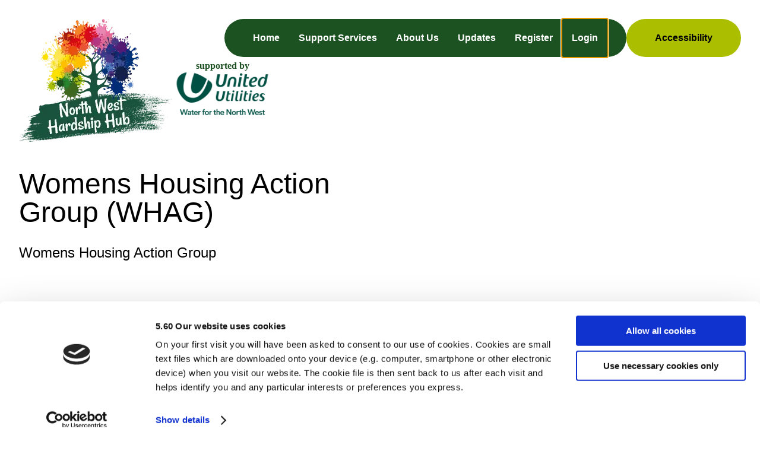

--- FILE ---
content_type: text/css; charset=utf-8
request_url: https://www.hardshiphub.co.uk/_next/static/css/9fa91c4b5abd0e55.css
body_size: 233
content:
@media screen and (min-width:1024px){.header_header__3o0p0{padding:2em}.header_header__3o0p0 .header_container__B2IBR{display:grid;grid-template-columns:2fr 1fr 1fr auto 1fr 3fr;grid-template-rows:auto auto;grid-template-areas:"logos logos nav nav nav nav" "content content  content splat splat splat "}.header_header__3o0p0 .header_nav__7l0n_{min-width:400px}}@media screen and (max-width:1024px){.header_header__3o0p0 .header_container__B2IBR{margin:0 2em;grid-template-columns:auto 1fr 1fr;grid-template-areas:"logos logos splat" "content content content ";display:grid}.header_header__3o0p0 .header_nav__7l0n_{position:absolute;right:0}.header_header__3o0p0 .header_logos__zqqxJ{justify-content:center}.header_header__3o0p0 .header_image__PuYBY{display:none}}.header_header__3o0p0 .header_container__B2IBR{gap:0 0;z-index:3;position:relative}.header_header__3o0p0 .header_logos__zqqxJ{grid-area:logos;display:flex;align-items:center}.header_header__3o0p0 .header_logos__zqqxJ svg{max-width:100%}.header_header__3o0p0 .header_nav__7l0n_{grid-area:nav;z-index:2}.header_header__3o0p0 .header_content__Er9rT{grid-area:content}.header_header__3o0p0 .header_content__Er9rT p{font-weight:700;font-family:Nunito,sans-serif}.header_header__3o0p0 .header_image__PuYBY{position:absolute;top:0;right:0;width:56%;aspect-ratio:1120/935}.header_blogheader__QoaQB .header_container__B2IBR{grid-template-columns:2fr 1fr 1fr auto 1fr 2fr}.header_blogheader__QoaQB .header_container__B2IBR .header_splat__1vaMP{position:relative;grid-area:splat}.header_blogheader__QoaQB .header_container__B2IBR .header_splat__1vaMP [class^=splat_splat]{position:absolute;top:50%;left:50%;transform:translate(-50%,-50%);right:0;aspect-ratio:1331/1557}@media screen and (max-width:1024px){.header_blogheader__QoaQB .header_container__B2IBR{grid-template-columns:1fr 1fr;grid-template-rows:auto auto;grid-template-areas:"logos splat" "content content "}}

--- FILE ---
content_type: text/css; charset=utf-8
request_url: https://www.hardshiphub.co.uk/_next/static/css/f6abb199a9b9094f.css
body_size: 2085
content:
.form_content__J0uW7{background-color:var(--color-white);padding:2em 0;position:fixed;top:0;left:0;right:0;bottom:0;z-index:99999;overflow-y:scroll}.form_content__J0uW7 .form_topbar__xw7Wp{position:fixed;top:0;left:0;right:0;background:var(--color-accent4);z-index:2;color:#fff;padding-left:1em}.form_content__J0uW7 .form_topbar__xw7Wp h3{color:var(--color-white)}.form_content__J0uW7 form{margin:2em 1em 1em;padding:2rem}.form_content__J0uW7 form .form_rowLarge__e1_T9,.form_content__J0uW7 form .form_row__gDaAU{display:flex;flex-direction:row;flex-wrap:wrap;gap:2em;margin-bottom:1em}.form_content__J0uW7 form .form_rowLarge__e1_T9>div,.form_content__J0uW7 form .form_row__gDaAU>div{flex:1 1;min-width:300px}.form_content__J0uW7 form .form_rowLarge__e1_T9>div{flex:1 1;min-width:500px}.form_content__J0uW7 .form_close__BWjU5{position:fixed;top:1rem;right:1.5rem;font-size:1.5rem;color:#131e45;background:none;border:none;cursor:pointer;transition:color .2s;color:var(--color-white)}.form_content__J0uW7 .form_close__BWjU5:hover{color:var(--color-white)}.form_content__J0uW7 .form_close__BWjU5:focus{outline:none;box-shadow:0 0 0 3px #374e9a}.form_content__J0uW7:focus{outline:none}.form_content__J0uW7 .form_error__geqJK{color:var(--color-accent4);font-weight:700}.client_button__ZFBRU{background-attachment:red}.client_ul__OjdM6{background-color:var(--color-accent4)!important}input[type=email],input[type=password],input[type=text],textarea{display:block;width:100%;padding:10px;margin-bottom:15px;border:1px solid #1c5221;border-radius:5px;font-size:16px;color:#000;box-sizing:border-box}label{margin-bottom:5px;color:#1c5221}label,select{font-size:16px;display:block;width:100%}select{padding:10px;margin-bottom:15px;border:1px solid #1c5221;border-radius:5px;color:#131e45;background-color:#fff}input[type=checkbox],input[type=radio]{display:inline-block;margin-right:10px;font-size:16px;color:#131e45}input[type=submit]{display:inline-block;padding:10px 20px;border:none;border-radius:5px;font-size:16px;font-weight:700;color:#fff;background-color:#1c5221;cursor:pointer}.error-message{color:#aa1c10}.success-message{color:#5280c1}.Login_container__eZevr{display:flex;flex-direction:column;align-items:center;justify-content:center}.Login_title__3cWAt{font-size:2rem;font-weight:700;margin-bottom:1rem}.Login_form__q5BUA{display:flex;flex-direction:column;align-items:center;padding:2rem}.Login_label__FIG2U{font-size:1rem;font-weight:700;margin-bottom:.5rem}.Login_input__TyEzP{width:100%;padding:.5rem;margin-bottom:1rem;border:1px solid #ccc;border-radius:3px}.Login_button__wPq7k{padding:.5rem 1rem;margin-top:1rem;border:none;border-radius:3px;background-color:#1c5221;color:#fff;font-size:1rem;font-weight:700;cursor:pointer}.Login_button__wPq7k:hover{background-color:#2b7543}.Login_error__BVBK4{color:#aa1c10;text-align:center}.Login_error__BVBK4,.Login_links__8C_Yl{margin-top:1rem;font-size:1rem;font-weight:700}.Login_links__8C_Yl a{color:var(--color-primary);cursor:pointer;text-decoration:none}.LoginModal_modal__ruWvG{position:fixed;top:0;left:0;width:100%;height:100%;background-color:rgba(0,0,0,.5);display:flex;align-items:center;justify-content:center;z-index:1000}.LoginModal_modal-content__U0XM7{max-width:90%;max-height:90%;overflow:hidden;background-color:#fff;padding:2rem;box-shadow:0 2px 5px rgba(0,0,0,.1);border-radius:.5rem;position:relative}@media(min-width:1024px){.LoginModal_modal-content__U0XM7{max-width:60%;max-height:80%;overflow:auto}}@media(min-width:992px){.LoginModal_modal-content__U0XM7{max-width:50%;max-height:70%}}.LoginModal_modal-content__U0XM7 .LoginModal_close__TXeE1{position:absolute;top:1.5rem;right:1.5rem;font-size:1.5rem;color:#131e45;background:none;border:none;cursor:pointer;transition:color .2s}.LoginModal_modal-content__U0XM7 .LoginModal_close__TXeE1:hover{color:#1c5221}.LoginModal_modal-content__U0XM7 .LoginModal_close__TXeE1:focus{outline:none;box-shadow:0 0 0 3px #374e9a}.LoginModal_modal-content__U0XM7:focus{outline:none}.CreateUser_container__3_gEI{display:flex;flex-direction:column;align-items:center;justify-content:center}.CreateUser_title__QqURK{font-size:2rem;font-weight:700;margin-bottom:1rem}.CreateUser_form__wcZRO{display:flex;flex-direction:column;align-items:center;padding:2rem}.CreateUser_label__8yl7v{font-size:1rem;font-weight:700;margin-bottom:.5rem}.CreateUser_input__JVPGu{width:100%;padding:.5rem;margin-bottom:1rem;border:1px solid #ccc;border-radius:3px}.CreateUser_button__ANRdb{padding:.5rem 1rem;margin-top:1rem;border:none;border-radius:3px;background-color:#1c5221;color:#fff;font-size:1rem;font-weight:700;cursor:pointer}.CreateUser_button__ANRdb:hover{background-color:#2b7543}.CreateUser_error__2lYUd{color:#aa1c10;text-align:center}.CreateUser_error__2lYUd,.CreateUser_links__cBkLO{margin-top:1rem;font-size:1rem;font-weight:700}.CreateUser_links__cBkLO a{color:var(--color-primary);cursor:pointer;text-decoration:none}.CreateUserModal_modal__Sd12y{position:fixed;top:0;left:0;width:100%;height:100%;background-color:rgba(0,0,0,.5);display:flex;align-items:center;justify-content:center;z-index:1000}.CreateUserModal_modal-content__ENy2Z{max-width:90%;max-height:90%;overflow:hidden;background-color:#fff;padding:2rem;box-shadow:0 2px 5px rgba(0,0,0,.1);border-radius:.5rem;position:relative}@media(min-width:1024px){.CreateUserModal_modal-content__ENy2Z{max-width:60%;max-height:80%;overflow:auto}}@media(min-width:992px){.CreateUserModal_modal-content__ENy2Z{max-width:50%;max-height:70%}}.CreateUserModal_modal-content__ENy2Z .CreateUserModal_close__jXECc{position:absolute;top:1.5rem;right:1.5rem;font-size:1.5rem;color:#131e45;background:none;border:none;cursor:pointer;transition:color .2s}.CreateUserModal_modal-content__ENy2Z .CreateUserModal_close__jXECc:hover{color:#1c5221}.CreateUserModal_modal-content__ENy2Z .CreateUserModal_close__jXECc:focus{outline:none;box-shadow:0 0 0 3px #374e9a}.CreateUserModal_modal-content__ENy2Z:focus{outline:none}.nav_nav__eVb5m{position:absolute;right:0}.nav_nav__eVb5m ul{display:flex;max-width:100%;margin:0;background-color:var(--color-primary);padding:0 2em}.nav_nav__eVb5m ul li{flex-grow:1;list-style:none;text-align:center}.nav_nav__eVb5m ul li a{padding:1em;display:inline-block;color:var(--color-white);text-decoration:none;font-weight:700;flex-grow:1}.nav_nav__eVb5m ul:first-child{flex-grow:1}.nav_nav__eVb5m ul:last-child{background-color:var(--color-accent)}.nav_nav__eVb5m ul:last-child a{color:var(--color-black)}.nav_nav__eVb5m ul a:hover{text-decoration:underline}.nav_nav__eVb5m .nav_hamburger__tEfjV{display:none}@media(min-width:1024px){.nav_nav__eVb5m .nav_navWrap__VzTmg{display:flex!important;gap:1em}.nav_nav__eVb5m .nav_navWrap__VzTmg ul{border-radius:2em}}@media(max-width:1024px){.nav_nav__eVb5m .nav_navWrap__VzTmg{display:none;flex-direction:column;position:fixed;top:0;left:0;right:0;bottom:0;z-index:9999;background-color:hsla(0,0%,100%,.8)}.nav_nav__eVb5m ul{flex-direction:column;flex-grow:0}.nav_nav__eVb5m ul li{flex-grow:0}.nav_nav__eVb5m .nav_hamburger__tEfjV{display:block;cursor:pointer;border:none;background-color:transparent;outline:none;padding:1em;font-size:24px;position:fixed;top:0;right:0;z-index:99999;color:var(--color-black);background-color:hsla(0,0%,100%,.5);border-radius:0 0 0 1em}.similar_similar__mypX1{padding:0 1em}}.similar_similar__mypX1 .similar_cards__CWOvx{display:flex;flex-wrap:wrap;justify-content:space-between;padding:0;list-style:none}@media(max-width:1024px){.similar_similar__mypX1 .similar_cards__CWOvx{flex-direction:column;align-items:center}}.similar_similar__mypX1 .similar_cards__CWOvx .similar_card__SarBm{max-width:300px;flex-grow:1}.similar_similar__mypX1 .similar_cards__CWOvx .similar_card__SarBm a{height:100%;display:flex;flex-direction:column;justify-content:center;align-items:center;text-decoration:none;text-align:center;color:var(--color-primary)}.similar_similar__mypX1 .similar_cards__CWOvx .similar_card__SarBm .similar_imgWrap__d_fyR{position:relative;aspect-ratio:1/1;width:50%}.claim_button__66iP2{display:flex;flex-direction:row;flex-wrap:wrap;align-content:center;justify-content:center;align-items:center;height:2em;width:300px;gap:1em;background:var(--color-accent2);color:var(--color-white);border:none;margin:1em auto;border-radius:1em;cursor:pointer;padding:3em;border-radius:3em}.claim_claim__J23Lt{text-align:center}.edit_button__j7Zg3{display:flex;flex-direction:row;flex-wrap:wrap;align-content:center;justify-content:center;align-items:center;height:2em;width:300px;gap:1em;background:var(--color-accent4);color:var(--color-white);border:none;margin:1em auto;border-radius:1em;cursor:pointer;padding:3em;border-radius:3em}.scheme_scheme___iFmh{overflow:hidden;padding:2em;display:grid;grid-template-columns:1fr 3fr;grid-template-rows:auto auto;grid-gap:2em;gap:2em;grid-template-areas:"aside main" "aside similar"}@media screen and (max-width:1024px){.scheme_scheme___iFmh{padding:0;grid-template-columns:100%;grid-template-rows:auto auto auto;grid-template-areas:"main" "aside" "similar"}.scheme_scheme___iFmh .scheme_logo__s_6Zi{display:none}}.scheme_scheme___iFmh aside{grid-area:aside}.scheme_scheme___iFmh main{grid-area:main}.scheme_scheme___iFmh .scheme_similar__CaMkC{grid-area:similar}.scheme_logo__s_6Zi{position:relative;width:100%;aspect-ratio:1;max-width:320px;margin:0 auto 1em}.scheme_logo__s_6Zi img{background-color:var(--color-white);border-radius:1.5em}.scheme_apply__j4a7K,.scheme_box__eWIfJ{background-color:#ededed;border-radius:2em;padding:1em 2em;margin-bottom:2em}.scheme_apply__j4a7K dl,.scheme_box__eWIfJ dl{display:grid;grid-template-columns:auto auto;grid-gap:1em}.scheme_apply__j4a7K dt,.scheme_box__eWIfJ dt{grid-column:1/2;font-weight:700}.scheme_apply__j4a7K dd,.scheme_box__eWIfJ dd{grid-column:2/3}.scheme_apply__j4a7K dd ul,.scheme_box__eWIfJ dd ul{display:flex;flex-wrap:wrap;list-style:none;padding:0;margin:0}.scheme_apply__j4a7K dd li,.scheme_box__eWIfJ dd li{margin-right:1em;position:relative}.scheme_apply__j4a7K dd li:not(:last-child):after,.scheme_box__eWIfJ dd li:not(:last-child):after{content:",";position:absolute}@media(max-width:1024px){.scheme_apply__j4a7K dl,.scheme_box__eWIfJ dl{grid-template-columns:1fr}.scheme_apply__j4a7K dd,.scheme_apply__j4a7K dt,.scheme_box__eWIfJ dd,.scheme_box__eWIfJ dt{grid-column:auto}}.scheme_apply__j4a7K{background-color:var(--color-primary);color:var(--color-white)}.scheme_apply__j4a7K a{color:var(--color-white);word-break:break-all}.scheme_apply__j4a7K .scheme_whiteButton__b7_os{background:var(--color-white);display:block;text-transform:uppercase;border-radius:2em;padding:.5em 1em;width:100%;box-sizing:border-box;text-align:center;color:var(--color-primary);text-decoration:none}.scheme_apply__j4a7K .scheme_whiteButton__b7_os:hover{background:var(--color-accent);color:var(--color-white)}

--- FILE ---
content_type: text/css; charset=utf-8
request_url: https://www.hardshiphub.co.uk/_next/static/css/1782f05d1080c636.css
body_size: 364
content:
@keyframes loading_boxSkeleton__wrLV3{to{transform:translateX(100%)}}.loading_loadingBar__yF1qK{position:fixed;top:0;left:0;right:0;width:100%;height:100%;height:5px!important;overflow:hidden;display:inline-flex;position:relative;line-height:1;z-index:1}.loading_loadingBar__yF1qK:after,.loading_loadingBar__yF1qK:before{content:"";display:block;position:absolute;top:0;left:0;right:0;height:100%}.loading_loadingBar__yF1qK:before{width:100%;background-color:#ebebeb}.loading_loadingBar__yF1qK:after{background-repeat:no-repeat;background-image:linear-gradient(90deg,#0c380a,#f5f5f5,#ebebeb);transform:translateX(-100%);animation-name:loading_boxSkeleton__wrLV3;animation-direction:normal;animation-duration:1.5s;animation-timing-function:ease-in-out;animation-iteration-count:infinite}

--- FILE ---
content_type: text/css; charset=utf-8
request_url: https://www.hardshiphub.co.uk/_next/static/css/52d72493e35c75a4.css
body_size: 273
content:
.footer_footer__ZK5Q_{padding-top:2em}.footer_content__EDyQi{text-align:center}.footer_footer-links__2nUkc ul{display:flex;flex-wrap:wrap;max-width:800px;width:100%;flex-direction:row;align-items:center;justify-content:center;margin:0 auto;padding:0;list-style:none;gap:2em;justify-content:space-evenly}.footer_footer-links__2nUkc ul li{margin:0;padding:0}.footer_footer-links__2nUkc ul li a{color:var(--color-primary);text-decoration:none;font-size:1.2rem;font-weight:400;padding:.5rem 0;transition:all .3s ease-in-out}.footer_footer-links__2nUkc ul li a:hover{color:var(--color-accent)}.footer_copy__QBY0I{margin-top:2em;text-align:center;font-size:.8rem;padding:.5rem 0;background:#f0f0f0}

--- FILE ---
content_type: application/javascript; charset=utf-8
request_url: https://www.hardshiphub.co.uk/_next/static/chunks/app/schemes/%5Bslug%5D/%5Bid%5D/page-61c4a75134e1c762.js
body_size: 1756
content:
(self.webpackChunk_N_E=self.webpackChunk_N_E||[]).push([[281],{2322:function(e,s,t){Promise.resolve().then(t.bind(t,7633)),Promise.resolve().then(t.bind(t,5064)),Promise.resolve().then(t.bind(t,5002)),Promise.resolve().then(t.bind(t,4765)),Promise.resolve().then(t.t.bind(t,3920,23)),Promise.resolve().then(t.t.bind(t,7059,23)),Promise.resolve().then(t.bind(t,5780)),Promise.resolve().then(t.bind(t,8494)),Promise.resolve().then(t.bind(t,6843)),Promise.resolve().then(t.bind(t,2184)),Promise.resolve().then(t.bind(t,7710)),Promise.resolve().then(t.bind(t,3853)),Promise.resolve().then(t.bind(t,989)),Promise.resolve().then(t.bind(t,5333)),Promise.resolve().then(t.bind(t,4371))},3526:function(e){e.exports={button:"claim_button__66iP2",claim:"claim_claim__J23Lt"}},2411:function(e){e.exports={button:"edit_button__j7Zg3"}},7937:function(e){e.exports={scheme:"scheme_scheme___iFmh",logo:"scheme_logo__s_6Zi",similar:"scheme_similar__CaMkC",box:"scheme_box__eWIfJ",apply:"scheme_apply__j4a7K",whiteButton:"scheme_whiteButton__b7_os"}},6498:function(e){e.exports={similar:"similar_similar__mypX1",cards:"similar_cards__CWOvx",card:"similar_card__SarBm",imgWrap:"similar_imgWrap__d_fyR"}},989:function(e,s,t){"use strict";t.r(s),t.d(s,{Claim:function(){return a}});var n=t(9268),i=t(6008),r=t(6006),o=t(6665),l=t(3526),c=t.n(l);let a=e=>{let{serviceId:s}=e,{user:t}=(0,r.useContext)(o.UserContext),[l,a]=(0,r.useState)(!1),d=(0,i.useRouter)(),h=()=>{fetch("/api/claim?schemeId=".concat(s,"&userId=").concat(null==t?void 0:t._id)).then(e=>{if(200===e.status){a(!0);return}a(!1)})};return(0,n.jsx)(n.Fragment,{children:t?(0,n.jsx)("div",{className:c().claim,children:l?(0,n.jsxs)(n.Fragment,{children:[(0,n.jsx)("h3",{children:"Thank you for claiming this service"}),(0,n.jsx)("p",{children:"We will be in touch shortly"})]}):(0,n.jsxs)(n.Fragment,{children:[(0,n.jsx)("h3",{children:"Is this your service?"}),(0,n.jsx)("button",{className:c().button,onClick:()=>h(),id:"claimIt",children:"Claim it Now"})]})}):(0,n.jsxs)("div",{className:c().claim,children:[(0,n.jsx)("h3",{children:"Is this your service?"}),(0,n.jsx)("button",{className:c().button,onClick:()=>d.push("/register"),id:"claimIt",children:"Register To Claim And Edit"})]})})}},7710:function(e,s,t){"use strict";t.r(s),t.d(s,{Main:function(){return o}});var n=t(9268),i=t(5406),r=t(6006);let o=e=>{let{children:s}=e,{open:t,setOpen:o}=(0,r.useContext)(i.ModalContext);return t?(0,n.jsx)("main",{className:"modal-open",children:s}):(0,n.jsx)("main",{children:s})}},4371:function(e,s,t){"use strict";t.r(s),t.d(s,{Apply:function(){return d}});var n=t(9268),i=t(6665),r=t(5846),o=t.n(r),l=t(6006),c=t(7937),a=t.n(c);let d=e=>{let{scheme:s}=e,{user:t}=(0,l.useContext)(i.UserContext),r=s.application_instructions.replace(/style="[a-zA-Z0-9:;\.\s\(\)\-\,]*"/gi,"");return(0,n.jsx)(n.Fragment,{children:!0!==s.referral||t&&t._id?(0,n.jsxs)("div",{className:a().apply,children:[(0,n.jsx)("h2",{children:"How to Apply"}),(0,n.jsx)("div",{dangerouslySetInnerHTML:{__html:r}}),(0,n.jsxs)("div",{children:[s.address1&&(0,n.jsxs)(n.Fragment,{children:[s.address1,(0,n.jsx)("br",{})]}),s.address2&&(0,n.jsxs)(n.Fragment,{children:[s.address2,(0,n.jsx)("br",{})]}),s.town&&(0,n.jsxs)(n.Fragment,{children:[s.town,(0,n.jsx)("br",{})]}),s.county&&s.county.display&&(0,n.jsxs)(n.Fragment,{children:[s.county.display,(0,n.jsx)("br",{})]}),s.post_code&&(0,n.jsxs)(n.Fragment,{children:[s.post_code,(0,n.jsx)("br",{})]}),(0,n.jsx)("br",{}),s.phone&&(0,n.jsxs)(n.Fragment,{children:[(0,n.jsx)("a",{href:"tel:".concat(s.phone),children:s.phone}),(0,n.jsx)("br",{})]}),s.website_url&&(0,n.jsxs)(n.Fragment,{children:[(0,n.jsx)("a",{href:"".concat(s.website_url),children:s.website_url}),(0,n.jsx)("br",{})]})]})]}):(0,n.jsxs)("div",{className:a().apply,children:[(0,n.jsx)("h2",{children:"How to Get Started"}),(0,n.jsx)("p",{children:"To utilise this service you need to be referred by a money advisor - find someone to help you here:"}),(0,n.jsx)(o(),{className:a().whiteButton,href:"/schemes?outcomes=Help%20and%20advice%20about%20money%20and%20debt%20issues",children:"Find an advisor to help you"})]})})}},5333:function(e,s,t){"use strict";t.r(s),t.d(s,{Edit:function(){return h}});var n=t(9268),i=t(6665),r=t(6006),o=t(2251),l=t(2411),c=t.n(l),a=t(9714),d=t(5406);let h=e=>{let{scheme:s,locations:t,outcomes:l,groups:h,ages:m,organisations:u}=e,{user:x}=(0,r.useContext)(i.UserContext),[_,b]=(0,r.useState)(!1),{setOpen:j}=(0,r.useContext)(d.ModalContext);return(0,r.useEffect)(()=>{_?j(!0):j(!1)},[j,_]),(0,n.jsxs)(n.Fragment,{children:[x&&(null==x?void 0:x._id)&&(x.role&&"5bab307aa0b2fc000a264f9c"===x.role._id||x.role&&"5bab33cba0b2fc000a264f9e"===x.role._id||x._id===s.owner._id)&&(0,n.jsxs)("button",{className:c().button,onClick:()=>b(!0),id:"editButton",children:[(0,n.jsx)(a.JtS,{}),"Edit This Scheme"]}),_&&(0,n.jsx)(o.l,{locations:t,scheme:s,outcomes:l,groups:h,ages:m,organisations:u,close:()=>b(!1)})]})}},3853:function(e,s,t){"use strict";t.r(s),t.d(s,{Similar:function(){return h}});var n=t(9268),i=t(6498),r=t.n(i),o=t(6394),l=t.n(o),c=t(5791),a=t.n(c),d=t(6006);let h=e=>{let{id:s}=e,[t,i]=(0,d.useState)([]);return(0,d.useEffect)(()=>{fetch("/api/similar",{method:"POST",headers:{"Content-Type":"application/json"},body:JSON.stringify({id:s})}).then(e=>e.json()).then(e=>i(e.schemes))},[s]),(0,n.jsxs)("div",{className:r().similar,children:[(0,n.jsx)("h2",{children:"Similar Schemes"}),(0,n.jsx)("ul",{className:r().cards,children:t.map(e=>(0,n.jsx)("li",{className:r().card,children:(0,n.jsxs)("a",{href:"/schemes/".concat(a()(e.name,{remove:/[*+~.()'"!:@]/g}),"/").concat(e._id),children:[(0,n.jsx)("div",{className:r().imgWrap,children:(0,n.jsx)(l(),{src:e.logo.startsWith("data:")?e.logo:"https://uuawhardshiphub.i-com.cloud".concat(e.logo.replace("/images/","/storage/logos/")),alt:e.name,fill:!0,objectFit:"contain"})}),(0,n.jsx)("h3",{children:e.name})]})},e._id))})]})}},6394:function(e,s,t){e.exports=t(7059)},6008:function(e,s,t){e.exports=t(8440)}},function(e){e.O(0,[744,986,896,107,455,560],function(){return e(e.s=2322)}),_N_E=e.O()}]);

--- FILE ---
content_type: application/javascript; charset=utf-8
request_url: https://www.hardshiphub.co.uk/_next/static/chunks/app/schemes/page-39da550751425ddd.js
body_size: 1690
content:
(self.webpackChunk_N_E=self.webpackChunk_N_E||[]).push([[765],{9520:function(e,t,n){Promise.resolve().then(n.t.bind(n,3920,23)),Promise.resolve().then(n.t.bind(n,7059,23)),Promise.resolve().then(n.bind(n,5780)),Promise.resolve().then(n.bind(n,8494)),Promise.resolve().then(n.bind(n,6843)),Promise.resolve().then(n.bind(n,2184)),Promise.resolve().then(n.bind(n,7710)),Promise.resolve().then(n.bind(n,219))},98:function(e){e.exports={anchor:"anchor_anchor__OxEXo",primary:"anchor_primary__bUNur",secondary:"anchor_secondary__8Xo3b",full:"anchor_full____4x5"}},2822:function(e){e.exports={card:"card_card__vpW8f",logo:"card_logo__ozP0L",description:"card_description__zw429",actions:"card_actions___p2eX"}},6333:function(e){e.exports={list:"list_list__EPOcm",filterButton:"list_filterButton__txd9s",open:"list_open__NIE6f",dropdown:"list_dropdown__KOXoh"}},2245:function(){},7710:function(e,t,n){"use strict";n.r(t),n.d(t,{Main:function(){return o}});var s=n(9268),r=n(5406),i=n(6006);let o=e=>{let{children:t}=e,{open:n,setOpen:o}=(0,i.useContext)(r.ModalContext);return n?(0,s.jsx)("main",{className:"modal-open",children:t}):(0,s.jsx)("main",{children:t})}},219:function(e,t,n){"use strict";n.r(t),n.d(t,{default:function(){return O}});var s=n(9268);n(2245);var r=n(7016),i=n.n(r),o=n(7168),a=n(2615),c=n(4631),l=n(7316),d=n(6333),h=n.n(d),u=n(2822),m=n.n(u),_=n(6394),f=n.n(_),x=n(5846),p=n.n(x),j=n(98),v=n.n(j);let b=e=>{let{url:t,text:n,type:r="primary",full:i=!1}=e,o=[v().anchor,v()[r],i?v().full:""].join(" ");return(0,s.jsx)("div",{className:o,children:(0,s.jsx)(p(),{href:t,children:n})})},g=e=>{let{logo:t,name:n,description:r,url:i}=e,o=r.replace(/style="[a-zA-Z0-9:;\.\s\(\)\-\,]*"/gi,"");return(0,s.jsxs)("div",{className:m().card,children:[(0,s.jsx)("div",{className:m().logoWrapper,children:t&&(0,s.jsx)("div",{className:m().logo,children:(0,s.jsx)(f(),{src:t,alt:n,fill:!0,objectFit:"contain"})})}),(0,s.jsxs)("div",{className:m().content,children:[(0,s.jsx)("h1",{children:n}),(0,s.jsx)("div",{className:m().description,dangerouslySetInnerHTML:{__html:o}}),(0,s.jsx)("div",{className:m().actions,children:(0,s.jsx)(b,{url:i,text:"Find Out More",type:"secondary"})})]})]})};var N=n(6006),y=n(5791),w=n.n(y);let S=e=>{let{hit:t}=e,[n,r]=(0,N.useState)(void 0);return(0,N.useEffect)(()=>{fetch("/api/logo?id=".concat(t.objectID)).then(e=>e.json()).then(e=>{r(e.startsWith("data:")?e:"https://uuawhardshiphub.i-com.cloud".concat(e.replace("/images/","/storage/logos/")))})},[t.objectID]),(0,s.jsx)(g,{name:t.name,logo:n,description:t.overview,url:"schemes/".concat(w()(t.name,{remove:/[*+~.()'"!:@]/g}),"/").concat(t.objectID)})};var E=n(6008),P=n(7710);let C=i()("TBJ13N8EED","ab82f6f021901860fbfcf665ddbf1b55"),k=e=>{let{items:t,refine:n}=(0,o.H)(e),[r,i]=(0,N.useState)(!1),a=(0,E.useSearchParams)();(0,N.useEffect)(()=>{null==t.find(e=>e.isRefined)&&!r&&t[0]&&a&&a.get(e.attribute)&&(n(a.get(e.attribute)||""),i(!0))},[r,t,e.attribute,n,a]);let c=e=>{let t=e.currentTarget.value;n(t)},l="organisation"===e.attribute?"Any Organisation":"All ".concat(e.attribute);return(0,s.jsxs)("select",{onChange:c,className:h().dropdown,children:[(0,s.jsx)("option",{value:"",children:l}),t.map(e=>(0,s.jsxs)("option",{value:e.value,selected:e.isRefined,children:[e.label," (",e.count,")"]},e.value))]})},O=()=>{let[e,t]=(0,N.useState)(""),[n,r]=(0,N.useState)(""),[i,o]=(0,N.useState)(!1);return(0,s.jsxs)("section",{children:[(0,s.jsx)("link",{rel:"stylesheet",href:"https://cdn.jsdelivr.net/npm/instantsearch.css@8.0.0/themes/satellite-min.css",integrity:"sha256-p/rGN4RGy6EDumyxF9t7LKxWGg6/MZfGhJM/asKkqvA=",crossOrigin:"anonymous"}),(0,s.jsx)(a.p,{searchClient:C,indexName:"schemes",routing:!0,children:(0,s.jsxs)("div",{className:h().list,children:[(0,s.jsx)("button",{className:h().filterButton,onClick:()=>o(!i),children:i?"Close Filters":"Show Filters"}),(0,s.jsxs)("aside",{className:"".concat(h().filters," ").concat(i&&h().open||h().closed),children:[(0,s.jsx)("h2",{children:"Two Steps to Find You Help"}),(0,s.jsx)("h4",{children:"Where are you based?"}),(0,s.jsx)(k,{attribute:"locations",currentRefinement:e,onSelect:t,limit:100}),(0,s.jsx)("h4",{children:"What do you need?"}),(0,s.jsx)(k,{attribute:"outcomes",currentRefinement:n,onSelect:r,limit:100}),(0,s.jsx)("h2",{children:"Looking for something specific?"}),(0,s.jsx)("h4",{children:"Search by Keyword"}),(0,s.jsx)(c.R,{className:h().dropdown})]}),(0,s.jsx)(P.Main,{children:(0,s.jsx)(l.r,{hitComponent:S})})]})})]})}}},function(e){e.O(0,[744,986,896,747,107,455,560],function(){return e(e.s=9520)}),_N_E=e.O()}]);

--- FILE ---
content_type: application/javascript; charset=utf-8
request_url: https://www.hardshiphub.co.uk/_next/static/chunks/app/reset/page-462de2b1666313ac.js
body_size: 866
content:
(self.webpackChunk_N_E=self.webpackChunk_N_E||[]).push([[0],{2927:function(e,s,t){Promise.resolve().then(t.t.bind(t,3920,23)),Promise.resolve().then(t.t.bind(t,7059,23)),Promise.resolve().then(t.bind(t,5780)),Promise.resolve().then(t.bind(t,8494)),Promise.resolve().then(t.bind(t,6843)),Promise.resolve().then(t.bind(t,2184)),Promise.resolve().then(t.bind(t,7710)),Promise.resolve().then(t.bind(t,7166)),Promise.resolve().then(t.bind(t,8651))},6603:function(e){e.exports={label:"reset_label__JCu5y",input:"reset_input__KSG0z",button:"reset_button__QNkrC",error:"reset_error__dGa_A"}},8651:function(e,s,t){"use strict";t.r(s),t.d(s,{Reset:function(){return i}});var r=t(9268),n=t(6006),a=t(6603),o=t.n(a);let i=()=>{let[e,s]=(0,n.useState)(""),[t,a]=(0,n.useState)(!1),[i,l]=(0,n.useState)(!1),[d,u]=(0,n.useState)(""),[c,h]=(0,n.useState)(""),[m,p]=(0,n.useState)(""),[w,b]=(0,n.useState)("");(0,n.useEffect)(()=>{let e=new URLSearchParams(window.location.search),s=e.get("hash"),t=e.get("email");p(s),b(t)},[]);let f=async e=>{if(e.preventDefault(),d.length<8){s("Password must be at least 8 characters");return}if(d!==c){s("Passwords do not match");return}try{let e=await fetch("/api/reset-password",{method:"POST",headers:{"Content-Type":"application/json"},body:JSON.stringify({email:w,hash:m,password:d})}),t=await e.json();t.error?s(t.error):a(!0)}catch(e){s(e.message)}},_=async e=>{let{name:s,value:t}=e.target;"password"===s?u(t):"password2"===s&&h(t)};return t?(0,r.jsx)("div",{className:o().success,children:"Password reset successfully. You can now login with your new password."}):(0,r.jsxs)("div",{className:o().container,children:[(0,r.jsxs)("p",{children:["Resetting Password for ",w]}),(0,r.jsxs)("form",{className:o().form,onSubmit:f,children:[(0,r.jsx)("label",{className:o().label,htmlFor:"password",children:"New Password"}),(0,r.jsx)("input",{className:o().input,type:"password",id:"password",name:"password",onChange:_,required:!0}),(0,r.jsx)("label",{className:o().label,htmlFor:"password",children:"Confirm Password"}),(0,r.jsx)("input",{className:o().input,type:"password",id:"password2",name:"password2",onChange:_,required:!0}),e&&(0,r.jsx)("div",{className:o().error,children:e}),(0,r.jsx)("button",{className:o().button,type:"submit",disabled:i,children:i?"Loading...":"Reset Password"})]})]})}},7710:function(e,s,t){"use strict";t.r(s),t.d(s,{Main:function(){return o}});var r=t(9268),n=t(5406),a=t(6006);let o=e=>{let{children:s}=e,{open:t,setOpen:o}=(0,a.useContext)(n.ModalContext);return t?(0,r.jsx)("main",{className:"modal-open",children:s}):(0,r.jsx)("main",{children:s})}},7166:function(e,s,t){"use strict";t.r(s),t.d(s,{RichText:function(){return a}});var r=t(9268),n=t(6122);let a=e=>{let{content:s}=e;return(0,r.jsx)(n.v,{field:s})}}},function(e){e.O(0,[744,986,896,122,107,455,560],function(){return e(e.s=2927)}),_N_E=e.O()}]);

--- FILE ---
content_type: application/javascript; charset=utf-8
request_url: https://www.hardshiphub.co.uk/_next/static/chunks/app/page-7aa8454923a6b940.js
body_size: 756
content:
(self.webpackChunk_N_E=self.webpackChunk_N_E||[]).push([[931],{9446:function(e,t,n){Promise.resolve().then(n.t.bind(n,3920,23)),Promise.resolve().then(n.t.bind(n,7059,23)),Promise.resolve().then(n.bind(n,5780)),Promise.resolve().then(n.bind(n,8494)),Promise.resolve().then(n.bind(n,6843)),Promise.resolve().then(n.bind(n,2184)),Promise.resolve().then(n.bind(n,7710)),Promise.resolve().then(n.bind(n,7166)),Promise.resolve().then(n.bind(n,160))},2568:function(e){e.exports={trigger:"select_trigger__s8an5",selectIcon:"select_selectIcon__K_oPv",content:"select_content__6qlhR",RadixMenuItem:"select_RadixMenuItem__P_4vm","RadixMenuItem--selected":"select_RadixMenuItem--selected__UUvcl",RadixMenuItemIndicator:"select_RadixMenuItemIndicator__cIvit",CheckIcon:"select_CheckIcon__bt2eb",SelectScrollButton:"select_SelectScrollButton__UmElT"}},2585:function(e){e.exports={search:"search_search__FILV_",searchButton:"search_searchButton__oWQC5"}},7710:function(e,t,n){"use strict";n.r(t),n.d(t,{Main:function(){return r}});var s=n(9268),c=n(5406),l=n(6006);let r=e=>{let{children:t}=e,{open:n,setOpen:r}=(0,l.useContext)(c.ModalContext);return n?(0,s.jsx)("main",{className:"modal-open",children:t}):(0,s.jsx)("main",{children:t})}},7166:function(e,t,n){"use strict";n.r(t),n.d(t,{RichText:function(){return l}});var s=n(9268),c=n(6122);let l=e=>{let{content:t}=e;return(0,s.jsx)(c.v,{field:t})}},160:function(e,t,n){"use strict";n.r(t),n.d(t,{Search:function(){return m}});var s=n(9268),c=n(2585),l=n.n(c),r=n(4398),o=n(9714),a=n(2568),i=n.n(a);let h=e=>{let{placeholder:t="",items:n,setValue:c}=e;return(0,s.jsx)(s.Fragment,{children:(0,s.jsxs)(r.fC,{onValueChange:c,children:[(0,s.jsxs)(r.xz,{className:i().trigger,"aria-label":t,children:[(0,s.jsx)(r.B4,{placeholder:t}),(0,s.jsx)(r.JO,{className:i().selectIcon,children:(0,s.jsx)(o.v4q,{})})]}),(0,s.jsx)(r.h_,{className:i().portal,children:(0,s.jsxs)(r.VY,{className:i().content,children:[(0,s.jsx)(r.u_,{className:i().SelectScrollButton,children:(0,s.jsx)(o.g8U,{})}),(0,s.jsx)(r.l_,{className:i().viewport,children:n.map(e=>(0,s.jsxs)(r.ck,{value:e.value,className:i().RadixMenuItem,children:[(0,s.jsx)(r.eT,{children:e.label}),(0,s.jsx)(r.wU,{className:i().RadixMenuItemIndicator,children:(0,s.jsx)(o.nQG,{className:i().CheckIcon})})]},e.value))}),(0,s.jsx)(r.$G,{className:i().SelectScrollButton,children:(0,s.jsx)(o.v4q,{})})]})})]})})};var u=n(6006),d=n(6008);let m=e=>{let{locations:t=[],outcomes:n=[]}=e,[c,r]=(0,u.useState)(""),[o,a]=(0,u.useState)("");(0,d.useRouter)();let i=()=>{let e=encodeURIComponent(c),t=encodeURIComponent(o);window.location.href="/schemes?locations=".concat(e,"&outcomes=").concat(t)};return(0,s.jsxs)("section",{className:l().search,children:[(0,s.jsx)("h2",{children:"Find a help scheme"}),(0,s.jsx)(h,{placeholder:"Where are you?",items:t,setValue:r}),(0,s.jsx)(h,{placeholder:"What do you need?",items:n,setValue:a}),(0,s.jsx)("button",{className:l().searchButton,onClick:i,children:"Search"})]})}}},function(e){e.O(0,[744,986,896,122,903,107,455,560],function(){return e(e.s=9446)}),_N_E=e.O()}]);

--- FILE ---
content_type: application/javascript; charset=utf-8
request_url: https://www.hardshiphub.co.uk/_next/static/chunks/app/blog/%5Bslug%5D/page-d041443dbf9b87cd.js
body_size: 346
content:
(self.webpackChunk_N_E=self.webpackChunk_N_E||[]).push([[308],{5399:function(e,s,i){Promise.resolve().then(i.bind(i,7633)),Promise.resolve().then(i.bind(i,5064)),Promise.resolve().then(i.bind(i,5002)),Promise.resolve().then(i.bind(i,4765)),Promise.resolve().then(i.t.bind(i,3920,23)),Promise.resolve().then(i.t.bind(i,7059,23)),Promise.resolve().then(i.bind(i,5780)),Promise.resolve().then(i.bind(i,8494)),Promise.resolve().then(i.bind(i,6843)),Promise.resolve().then(i.bind(i,2184)),Promise.resolve().then(i.bind(i,1427)),Promise.resolve().then(i.bind(i,7166))},7166:function(e,s,i){"use strict";i.r(s),i.d(s,{RichText:function(){return t}});var r=i(9268),n=i(6122);let t=e=>{let{content:s}=e;return(0,r.jsx)(n.v,{field:s})}},1427:function(e,s,i){"use strict";i.r(s),i.d(s,{ClientSliceZone:function(){return f}});var r=i(9268),n=i(3676);i(6006);var t=i(6341),l=i.n(t);let c=e=>{let{slice:s}=e;return(0,r.jsxs)(r.Fragment,{children:[(0,r.jsx)("div",{id:"ss_target",dangerouslySetInnerHTML:{__html:""},suppressContentEditableWarning:!0,suppressHydrationWarning:!0}),(0,r.jsx)(l(),{id:"custom_script",strategy:"afterInteractive",children:s.primary.script})]})};var o=i(6060),a=i.n(o),d=i(6122);let m=e=>{let{slice:s}=e;return(0,r.jsxs)("section",{className:"jsx-ea2fe2977878cf00",children:[(0,r.jsx)("span",{className:"jsx-ea2fe2977878cf00 title",children:s.primary.title?(0,r.jsx)(d.v,{field:s.primary.title}):(0,r.jsx)("h2",{className:"jsx-ea2fe2977878cf00",children:"Template slice, update me!"})}),s.primary.description?(0,r.jsx)(d.v,{field:s.primary.description}):(0,r.jsx)("p",{className:"jsx-ea2fe2977878cf00",children:"start by editing this slice from inside Slice Machine!"}),(0,r.jsx)(a(),{id:"ea2fe2977878cf00",children:"section.jsx-ea2fe2977878cf00{margin:0em 2em 2em 2em}"})]})},h={script:c,text_block:m},f=e=>{let{slices:s}=e;return(0,r.jsx)(n.p,{slices:s,components:h})}}},function(e){e.O(0,[744,986,896,122,585,107,455,560],function(){return e(e.s=5399)}),_N_E=e.O()}]);

--- FILE ---
content_type: text/x-component
request_url: https://www.hardshiphub.co.uk/schemes
body_size: 48099
content:
0:[[["",{"children":["schemes",{"children":["",{}]}]},null,null,true],"$L1",["$L2",null]]]
3:I{"id":"5697","chunks":["744:de95f1c2-4d735079406ea06c","986:986-1f728491faf4537a","896:896-d02ef91a562e099d","747:747-77ff550079c3ff53","107:107-deb9908dc5986acf","765:app/schemes/page-39da550751425ddd"],"name":"","async":false}
4:I{"id":"6665","chunks":["744:de95f1c2-4d735079406ea06c","986:986-1f728491faf4537a","896:896-d02ef91a562e099d","747:747-77ff550079c3ff53","107:107-deb9908dc5986acf","765:app/schemes/page-39da550751425ddd"],"name":"UserProvider","async":false}
5:I{"id":"5406","chunks":["744:de95f1c2-4d735079406ea06c","986:986-1f728491faf4537a","896:896-d02ef91a562e099d","747:747-77ff550079c3ff53","107:107-deb9908dc5986acf","765:app/schemes/page-39da550751425ddd"],"name":"ModalProvider","async":false}
6:I{"id":"8892","chunks":["272:webpack-09b948456a28c5a8","455:455-eb7464e983f03478"],"name":"","async":false}
7:I{"id":"8880","chunks":["272:webpack-09b948456a28c5a8","455:455-eb7464e983f03478"],"name":"","async":false}
a:I{"id":"7059","chunks":["744:de95f1c2-4d735079406ea06c","986:986-1f728491faf4537a","896:896-d02ef91a562e099d","747:747-77ff550079c3ff53","107:107-deb9908dc5986acf","765:app/schemes/page-39da550751425ddd"],"name":"","async":false}
b:I{"id":"3920","chunks":["744:de95f1c2-4d735079406ea06c","986:986-1f728491faf4537a","896:896-d02ef91a562e099d","747:747-77ff550079c3ff53","107:107-deb9908dc5986acf","765:app/schemes/page-39da550751425ddd"],"name":"","async":false}
2:[[["$","meta",null,{"charSet":"utf-8"}],["$","title",null,{"children":"Schemes: The Hardship Hub"}],null,null,null,null,null,null,null,null,null,["$","meta",null,{"name":"viewport","content":"width=device-width, initial-scale=1"}],null,null,null,null,null,null,null,null,null,null,[]],[null,null,null,null],null,null,[null,null,null,null,null],null,null,null,null,null]
1:[["$","html",null,{"lang":"en","children":[["$","head",null,{"children":[["$","meta",null,{"charSet":"utf-8"}],["$","meta",null,{"name":"viewport","content":"width=device-width, initial-scale=1, shrink-to-fit=no"}],["$","meta",null,{"name":"theme-color","content":"#000000"}],["$","meta",null,{"name":"google-site-verification","content":"4oy_v56psb8YS06A8VROTFF153O0-G2gvvoBqdhDEpU"}],["$","$L3",null,{"id":"sharpspring","strategy":"afterInteractive","children":"\n                  _ss =  [];\n                  _ss.push(['_setDomain', 'https://koi-3QNIYL74C8.marketingautomation.services/net']);\n                  _ss.push(['_setAccount', 'KOI-445QKHRS5K']);\n                  _ss.push(['_trackPageView']);\n                  window._pa = window._pa || {};\n                  // _pa.orderId = \"myOrderId\"; // OPTIONAL: attach unique conversion identifier to conversions\n                  // _pa.revenue = \"19.99\"; // OPTIONAL: attach dynamic purchase values to conversions\n                  // _pa.productId = \"myProductId\"; // OPTIONAL: Include product ID for use with dynamic ads\n           \n                  var ss = document.createElement('script');\n                  ss.type = 'text/javascript'; ss.async = true;\n                  ss.src = ('https:' == document.location.protocol ? 'https://' : 'http://') + 'koi-3QNIYL74C8.marketingautomation.services/client/ss.js?ver=2.4.0';\n                  document.getElementsByTagName('head')[0].appendChild(ss);\n              \n          "}],["$","$L3",null,{"id":"google-tag-manager","strategy":"afterInteractive","children":"\n(function(w,d,s,l,i){w[l]=w[l]||[];w[l].push({'gtm.start':\nnew Date().getTime(),event:'gtm.js'});var f=d.getElementsByTagName(s)[0],\nj=d.createElement(s),dl=l!='dataLayer'?'&l='+l:'';j.async=true;j.src=\n'https://www.googletagmanager.com/gtm.js?id='+i+dl;f.parentNode.insertBefore(j,f);\n})(window,document,'script','dataLayer','GTM-P52GCJ6');\n      "}]]}],["$","body",null,{"children":[["$","$L4",null,{"children":["$","$L5",null,{"children":["$","$L6",null,{"parallelRouterKey":"children","segmentPath":["children"],"loading":["$","div",null,{"className":"loading_loadingBar__yF1qK"}],"loadingStyles":[["$","link","0",{"rel":"stylesheet","href":"/_next/static/css/1782f05d1080c636.css"}]],"hasLoading":true,"template":["$","$L7",null,{}],"notFound":"$L8","notFoundStyles":[["$","link","0",{"rel":"stylesheet","href":"/_next/static/css/9fa91c4b5abd0e55.css"}],["$","link","1",{"rel":"stylesheet","href":"/_next/static/css/045e58bcc4dfb75b.css"}],["$","link","2",{"rel":"stylesheet","href":"/_next/static/css/8b54669db085020c.css"}],["$","link","3",{"rel":"stylesheet","href":"/_next/static/css/1114c6e332f4603c.css"}]],"childProp":{"current":["$","$L6",null,{"parallelRouterKey":"children","segmentPath":["children","schemes","children"],"hasLoading":false,"template":["$","$L7",null,{}],"childProp":{"current":["$L9",null,null,[["$","link","0",{"rel":"stylesheet","href":"/_next/static/css/9fa91c4b5abd0e55.css","precedence":"next.js"}],["$","link","1",{"rel":"stylesheet","href":"/_next/static/css/1f4f4b394b841a9a.css","precedence":"next.js"}],["$","link","2",{"rel":"stylesheet","href":"/_next/static/css/8b54669db085020c.css","precedence":"next.js"}],["$","link","3",{"rel":"stylesheet","href":"/_next/static/css/1114c6e332f4603c.css","precedence":"next.js"}]]],"segment":""}}],"segment":"schemes"}}]}]}],["$","footer",null,{"className":"footer_footer__ZK5Q_","children":[["$","div",null,{"children":["$","div",null,{"className":"footer_content__EDyQi","children":[["$","div",null,{"children":["$","$La",null,{"src":{"src":"/_next/static/media/hardshiphub.53b7d0ee.png","height":211,"width":258,"blurDataURL":"[data-uri]","blurWidth":8,"blurHeight":7},"alt":"Hardship Hub"}]}],["$","div",null,{"className":"footer_footer-links__2nUkc","children":["$","ul",null,{"children":[["$","li",null,{"children":["$","$Lb",null,{"href":"/schemes","children":"Support Services"}]}],["$","li",null,{"children":["$","$Lb",null,{"href":"/about","children":"About Us"}]}],["$","li",null,{"children":["$","$Lb",null,{"href":"/blog","children":"Updates"}]}],["$","li",null,{"children":["$","$Lb",null,{"href":"/privacy","children":"Privacy"}]}],["$","li",null,{"children":["$","$Lb",null,{"href":"/terms","children":"Terms & Conditions"}]}],["$","li",null,{"children":["$","$Lb",null,{"href":"/cookies","children":"Cookie Policy"}]}],["$","li",null,{"children":["$","$Lb",null,{"href":"/register","children":"Get In Touch"}]}]]}]}]]}]}],["$","div",null,{"className":"footer_copy__QBY0I","children":["$","p",null,{"children":["Â© ",2026," Hardship Hub. All Rights Reserved. Site Design and Development I-COM"]}]}]]}]]}]]}],null,null,[["$","link","0",{"rel":"stylesheet","href":"/_next/static/css/52d72493e35c75a4.css","precedence":"next.js"}],["$","link","1",{"rel":"stylesheet","href":"/_next/static/css/aaa5891070978b43.css","precedence":"next.js"}]]]
d:I{"id":"7710","chunks":["744:de95f1c2-4d735079406ea06c","986:986-1f728491faf4537a","896:896-d02ef91a562e099d","747:747-77ff550079c3ff53","107:107-deb9908dc5986acf","765:app/schemes/page-39da550751425ddd"],"name":"Main","async":false}
f:I{"id":"219","chunks":["744:de95f1c2-4d735079406ea06c","986:986-1f728491faf4537a","896:896-d02ef91a562e099d","747:747-77ff550079c3ff53","107:107-deb9908dc5986acf","765:app/schemes/page-39da550751425ddd"],"name":"","async":false}
8:"$Lc"
9:["$","$Ld",null,{"children":["$Le",["$","$Lf",null,{}]]}]
10:I{"id":"2184","chunks":["744:de95f1c2-4d735079406ea06c","986:986-1f728491faf4537a","896:896-d02ef91a562e099d","747:747-77ff550079c3ff53","107:107-deb9908dc5986acf","765:app/schemes/page-39da550751425ddd"],"name":"Nav","async":false}
11:"$Sreact.suspense"
c:["$","header",null,{"className":"header_header__3o0p0 undefined","children":[["$","div",null,{"className":"header_container__B2IBR","children":[["$","div",null,{"className":"header_logos__zqqxJ","children":[["$","$Lb",null,{"href":"/","children":["$","$La",null,{"src":{"src":"/_next/static/media/hardshiphub.53b7d0ee.png","height":211,"width":258,"blurDataURL":"[data-uri]","blurWidth":8,"blurHeight":7},"alt":"Hardship Hub"}]}],["$","$Lb",null,{"href":"/","children":["$","svg",null,{"xmlns":"http://www.w3.org/2000/svg","xmlnsXlink":"http://www.w3.org/1999/xlink","width":"169","height":"112","viewBox":"0 0 169 92","children":[["$","defs",null,{"children":["$","pattern",null,{"id":"pattern","preserveAspectRatio":"none","width":"100%","height":"100%","viewBox":"0 0 1450 785","children":["$","image",null,{"width":"1450","height":"785","xlinkHref":"/uu.png"}]}]}],["$","text",null,{"x":"50%","y":"20","alignmentBaseline":"middle","textAnchor":"middle","fontFamily":"Nunito","fontWeight":"bold","color":"#1c5221","fill":"#1c5221","fontSize":"16","children":"supported by"}],["$","rect",null,{"id":"Image_3","data-name":"Image 3","width":"169","height":"92","y":"20","fill":"url(#pattern)"}]]}]}]]}],["$","div",null,{"className":"header_nav__7l0n_","children":["$","$L10",null,{"children":["$","$11",null,{"fallback":["$","div",null,{"children":"Loading..."}],"children":"$L12"}]}]}],["$","div",null,{"className":"header_content__Er9rT","children":["$","h1",null,{"children":"404 - Page Not Found"}]}],null]}],["$","div",null,{"className":"header_image__PuYBY","children":["$","$La",null,{"src":{"src":"/_next/static/media/default.d6063941.png","height":935,"width":1120,"blurDataURL":"[data-uri]","blurWidth":8,"blurHeight":7},"alt":"splat","layout":"fill","objectFit":"contain"}]}]]}]
e:["$","header",null,{"className":"header_header__3o0p0 undefined","children":[["$","div",null,{"className":"header_container__B2IBR","children":[["$","div",null,{"className":"header_logos__zqqxJ","children":[["$","$Lb",null,{"href":"/","children":["$","$La",null,{"src":{"src":"/_next/static/media/hardshiphub.53b7d0ee.png","height":211,"width":258,"blurDataURL":"[data-uri]","blurWidth":8,"blurHeight":7},"alt":"Hardship Hub"}]}],["$","$Lb",null,{"href":"/","children":["$","svg",null,{"xmlns":"http://www.w3.org/2000/svg","xmlnsXlink":"http://www.w3.org/1999/xlink","width":"169","height":"112","viewBox":"0 0 169 92","children":[["$","defs",null,{"children":["$","pattern",null,{"id":"pattern","preserveAspectRatio":"none","width":"100%","height":"100%","viewBox":"0 0 1450 785","children":["$","image",null,{"width":"1450","height":"785","xlinkHref":"/uu.png"}]}]}],["$","text",null,{"x":"50%","y":"20","alignmentBaseline":"middle","textAnchor":"middle","fontFamily":"Nunito","fontWeight":"bold","color":"#1c5221","fill":"#1c5221","fontSize":"16","children":"supported by"}],["$","rect",null,{"id":"Image_3","data-name":"Image 3","width":"169","height":"92","y":"20","fill":"url(#pattern)"}]]}]}]]}],["$","div",null,{"className":"header_nav__7l0n_","children":["$","$L10",null,{"children":["$","$11",null,{"fallback":["$","div",null,{"children":"Loading..."}],"children":"$L13"}]}]}],["$","div",null,{"className":"header_content__Er9rT","children":[["$","h1",null,{"children":"Get Help"}],["$","p",null,{"children":"If you are looking for support in difficult times you've come to the right place, we're here to direct you to the services that are available to help you."}],["$","p",null,{"children":"To get started simply tell us the council area in which you live (many services are organised in this way) and let us know what type of help you need."}],["$","p",null,{"children":"If you're looking for something specific from a particular organisation you can also narrow down your search that way."}],["$","p",null,{"children":"\n          If you think there's something missing from the Hardship Hub please let us know by registering and using the create scheme that will appear when your're logged in, we'll review your recommendation and if it's appropriate add it to the system.\n          "}]]}],null]}],["$","div",null,{"className":"header_image__PuYBY","children":["$","$La",null,{"src":{"src":"/_next/static/media/default.d6063941.png","height":935,"width":1120,"blurDataURL":"[data-uri]","blurWidth":8,"blurHeight":7},"alt":"splat","layout":"fill","objectFit":"contain"}]}]]}]
14:I{"id":"6843","chunks":["744:de95f1c2-4d735079406ea06c","986:986-1f728491faf4537a","896:896-d02ef91a562e099d","747:747-77ff550079c3ff53","107:107-deb9908dc5986acf","765:app/schemes/page-39da550751425ddd"],"name":"Client","async":false}
13:["$","$L14",null,{"locations":[{"_id":"5c2f932965172b000c79cc92","name":"Allerdale","location":"","county":{"_id":"5bd17fd4935aa5004e2a81d3","link":"county","display":"Cumbria"},"_mby":"5bab2ba9a0b2fc0008502da2","_by":"5bab2ba9a0b2fc0008502da2","_modified":1546621737,"_created":1546621737},{"_id":"5c06a514862f14000a1b3b0c","name":"Barrow-in-Furness","location":"","county":{"_id":"5bd1800a935aa5004f6d4254","link":"county","display":"Lancashire"},"_modified":1544002382,"_created":1543939348,"_mby":"5bab2ba9a0b2fc0008502da2"},{"_id":"5c06a514862f14000a1b3b0d","name":"Blackburn","location":"","county":{"_id":"5bd1800a935aa5004f6d4254","link":"county","display":"Lancashire"},"_modified":1544002402,"_created":1543939348,"_mby":"5bab2ba9a0b2fc0008502da2"},{"_id":"5c06a514862f14000a1b3b0e","name":"Blackpool","location":"","county":{"_id":"5bd1800a935aa5004f6d4254","link":"county","display":"Lancashire"},"_modified":1544002519,"_created":1543939348,"_mby":"5bab2ba9a0b2fc0008502da2"},{"_id":"5c06a514862f14000a1b3b0f","name":"Bolton","location":"","county":{"_id":"5bd17ff0935aa5004f6d4252","link":"county","display":"Greater Manchester"},"_modified":1544002411,"_created":1543939348,"_mby":"5bab2ba9a0b2fc0008502da2"},{"_id":"5c06a514862f14000a1b3b10","name":"Burnley","location":"","county":{"_id":"5bd1800a935aa5004f6d4254","link":"county","display":"Lancashire"},"_modified":1544002535,"_created":1543939348,"_mby":"5bab2ba9a0b2fc0008502da2"},{"_id":"5c06a514862f14000a1b3b11","name":"Bury","location":"","county":{"_id":"5bd17ff0935aa5004f6d4252","link":"county","display":"Greater Manchester"},"_modified":1544002679,"_created":1543939348,"_mby":"5bab2ba9a0b2fc0008502da2"},{"_id":"5c06a514862f14000a1b3b12","name":"Carlisle","location":"","county":{"_id":"5bd17fd4935aa5004e2a81d3","link":"county","display":"Cumbria"},"_modified":1544002705,"_created":1543939348,"_mby":"5bab2ba9a0b2fc0008502da2"},{"_id":"5c06a514862f14000a1b3b13","name":"Cheshire East","location":"","county":{"_id":"5bd17fca935aa50050071432","link":"county","display":"Cheshire"},"_modified":1544002852,"_created":1543939348,"_mby":"5bab2ba9a0b2fc0008502da2"},{"_id":"5c06a514862f14000a1b3b14","name":"Cheshire West and Chester","location":"","county":{"_id":"5bd17fca935aa50050071432","link":"county","display":"Cheshire"},"_modified":1544002862,"_created":1543939348,"_mby":"5bab2ba9a0b2fc0008502da2"},{"_id":"5c06a514862f14000a1b3b15","name":"Chorley","location":"","county":{"_id":"5bd1800a935aa5004f6d4254","link":"county","display":"Lancashire"},"_modified":1544002873,"_created":1543939348,"_mby":"5bab2ba9a0b2fc0008502da2"},{"_id":"5c06a514862f14000a1b3b16","name":"Copeland","location":"","county":{"_id":"5bd17fd4935aa5004e2a81d3","link":"county","display":"Cumbria"},"_modified":1544002905,"_created":1543939348,"_mby":"5bab2ba9a0b2fc0008502da2"},{"_id":"5c06a514862f14000a1b3b18","name":"Eden","location":"","county":{"_id":"5bd17fd4935aa5004e2a81d3","link":"county","display":"Cumbria"},"_modified":1544002951,"_created":1543939348,"_mby":"5bab2ba9a0b2fc0008502da2"},{"_id":"5c06a514862f14000a1b3b19","name":"Fylde","location":"","county":{"_id":"5bd1800a935aa5004f6d4254","link":"county","display":"Lancashire"},"_modified":1544002961,"_created":1543939348,"_mby":"5bab2ba9a0b2fc0008502da2"},{"_id":"5c06a514862f14000a1b3b1a","name":"Halton","location":"","county":{"_id":"5bd17fca935aa50050071432","link":"county","display":"Cheshire"},"_modified":1544002991,"_created":1543939348,"_mby":"5bab2ba9a0b2fc0008502da2"},{"_id":"5c06a514862f14000a1b3b1b","name":"Hyndburn","location":"","county":{"_id":"5bd1800a935aa5004f6d4254","link":"county","display":"Lancashire"},"_modified":1544003011,"_created":1543939348,"_mby":"5bab2ba9a0b2fc0008502da2"},{"_id":"5c06a514862f14000a1b3b1c","name":"Knowsley","location":"","county":{"_id":"5bd17ff9935aa5004e2a81d5","link":"county","display":"Merseyside"},"_modified":1544003020,"_created":1543939348,"_mby":"5bab2ba9a0b2fc0008502da2"},{"_id":"5c06a514862f14000a1b3b1e","name":"Lancaster","location":"","county":{"_id":"5bd1800a935aa5004f6d4254","link":"county","display":"Lancashire"},"_modified":1544003044,"_created":1543939348,"_mby":"5bab2ba9a0b2fc0008502da2"},{"_id":"5c06a514862f1400093d3e73","name":"Liverpool","location":"","county":{"_id":"5bd17ff9935aa5004e2a81d5","link":"county","display":"Merseyside"},"_modified":1544003066,"_created":1543939348,"_mby":"5bab2ba9a0b2fc0008502da2"},{"_id":"5c06a514862f14000a1b3b0b","name":"Manchester","location":"","county":{"_id":"5bd17ff0935aa5004f6d4252","link":"county","display":"Greater Manchester"},"_modified":1544002369,"_created":1543939348,"_mby":"5bab2ba9a0b2fc0008502da2"},{"_id":"5c06a514862f1400093d3e74","name":"Oldham","location":"","county":{"_id":"5bd17ff0935aa5004f6d4252","link":"county","display":"Greater Manchester"},"_modified":1544003080,"_created":1543939348,"_mby":"5bab2ba9a0b2fc0008502da2"},{"_id":"5c06a514862f1400093d3e75","name":"Pendle","location":"","county":{"_id":"5bd1800a935aa5004f6d4254","link":"county","display":"Lancashire"},"_modified":1544003109,"_created":1543939348,"_mby":"5bab2ba9a0b2fc0008502da2"},{"_id":"5c06a514862f1400093d3e76","name":"Preston","location":"","county":{"_id":"5bd1800a935aa5004f6d4254","link":"county","display":"Lancashire"},"_modified":1544003119,"_created":1543939348,"_mby":"5bab2ba9a0b2fc0008502da2"},{"_id":"5c06a514862f1400093d3e77","name":"Ribble Valley","location":"","county":{"_id":"5bd1800a935aa5004f6d4254","link":"county","display":"Lancashire"},"_modified":1544003141,"_created":1543939348,"_mby":"5bab2ba9a0b2fc0008502da2"},{"_id":"5c06a514862f1400093d3e78","name":"Rochdale","location":"","county":{"_id":"5bd17ff0935aa5004f6d4252","link":"county","display":"Greater Manchester"},"_modified":1544003151,"_created":1543939348,"_mby":"5bab2ba9a0b2fc0008502da2"},{"_id":"5c06a514862f1400093d3e79","name":"Rossendale","location":"","county":{"_id":"5bd1800a935aa5004f6d4254","link":"county","display":"Lancashire"},"_modified":1544003160,"_created":1543939348,"_mby":"5bab2ba9a0b2fc0008502da2"},{"_id":"5c06a514862f1400093d3e7a","name":"Salford","location":"","county":{"_id":"5bd17ff0935aa5004f6d4252","link":"county","display":"Greater Manchester"},"_modified":1544003170,"_created":1543939348,"_mby":"5bab2ba9a0b2fc0008502da2"},{"_id":"5c06a514862f1400093d3e7b","name":"Sefton","location":"","county":{"_id":"5bd17ff9935aa5004e2a81d5","link":"county","display":"Merseyside"},"_modified":1544003183,"_created":1543939348,"_mby":"5bab2ba9a0b2fc0008502da2"},{"_id":"5c06a514862f1400093d3e7c","name":"South Lakeland","location":"","county":{"_id":"5bd17fd4935aa5004e2a81d3","link":"county","display":"Cumbria"},"_modified":1547732464,"_created":1543939348,"_mby":"5bab2ba9a0b2fc0008502da2"},{"_id":"5c06a514862f1400093d3e7d","name":"South Ribble","location":"","county":{"_id":"5bd1800a935aa5004f6d4254","link":"county","display":"Lancashire"},"_modified":1544003222,"_created":1543939348,"_mby":"5bab2ba9a0b2fc0008502da2"},{"_id":"5c06a514862f1400093d3e7e","name":"St Helens","location":"","county":{"_id":"5bd17ff9935aa5004e2a81d5","link":"county","display":"Merseyside"},"_modified":1544003243,"_created":1543939348,"_mby":"5bab2ba9a0b2fc0008502da2"},{"_id":"5c06a514862f1400093d3e7f","name":"Stockport","location":"","county":{"_id":"5bd17ff0935aa5004f6d4252","link":"county","display":"Greater Manchester"},"_modified":1544003259,"_created":1543939348,"_mby":"5bab2ba9a0b2fc0008502da2"},{"_id":"5c06a514862f1400093d3e80","name":"Tameside","location":"","county":{"_id":"5bd17ff0935aa5004f6d4252","link":"county","display":"Greater Manchester"},"_modified":1546862536,"_created":1543939348,"_mby":"5bab2ba9a0b2fc0008502da2"},{"_id":"5c06a514862f1400093d3e81","name":"Trafford","location":"","county":{"_id":"5bd17ff0935aa5004f6d4252","link":"county","display":"Greater Manchester"},"_modified":1544003279,"_created":1543939348,"_mby":"5bab2ba9a0b2fc0008502da2"},{"_id":"5c06a514862f1400093d3e82","name":"Warrington","location":"","county":{"_id":"5bd17fca935aa50050071432","link":"county","display":"Cheshire"},"_modified":1546939960,"_created":1543939348,"_mby":"5bab2ba9a0b2fc0008502da2"},{"_id":"5c06a514862f1400093d3e83","name":"West Lancashire","location":"","county":{"_id":"5bd1800a935aa5004f6d4254","link":"county","display":"Lancashire"},"_modified":1544003296,"_created":1543939348,"_mby":"5bab2ba9a0b2fc0008502da2"},{"_id":"5c06a514862f1400093d3e84","name":"Wigan","location":"","county":{"_id":"5bd17ff0935aa5004f6d4252","link":"county","display":"Greater Manchester"},"_modified":1544003307,"_created":1543939348,"_mby":"5bab2ba9a0b2fc0008502da2"},{"_id":"5c06a514862f1400093d3e85","name":"Wirral","location":"","county":{"_id":"5bd17ff9935aa5004e2a81d5","link":"county","display":"Merseyside"},"_modified":1544003317,"_created":1543939348,"_mby":"5bab2ba9a0b2fc0008502da2"},{"_id":"5c06a514862f1400093d3e86","name":"Wyre","location":"","county":{"_id":"5bd1800a935aa5004f6d4254","link":"county","display":"Lancashire"},"_modified":1544003344,"_created":1543939348,"_mby":"5bab2ba9a0b2fc0008502da2"}],"outcomes":[{"_id":"6863aa4161adcd02d552dc72","name":"Advice on how to avoid scams","active":true,"_mby":"5bab2ba9a0b2fc0008502da2","_by":"5bab2ba9a0b2fc0008502da2","_modified":1751362120,"_created":1751362113},{"_id":"6411eb1b7915ab05941c3623","name":"Advice on how to save energy & water","active":true,"_mby":"5bab2ba9a0b2fc0008502da2","_by":"5bab2ba9a0b2fc0008502da2","_modified":1682605465,"_created":1678895899},{"_id":"5c06a4ef862f1400087a87ae","name":"Bank & utility company support schemes","active":true,"_modified":1682694463,"_created":1543939311,"_mby":"5bab2ba9a0b2fc0008502da2"},{"_id":"5c06a4ef862f1400087a87b0","name":"Help & training to improve my work opportunities","active":true,"_modified":1682593252,"_created":1543939311,"_mby":"5bab2ba9a0b2fc0008502da2"},{"_id":"6411cfa77915ab055878bcb2","name":"Help and advice about money and debt issues","active":true,"_mby":"5bab2ba9a0b2fc0008502da2","_by":"5bab2ba9a0b2fc0008502da2","_modified":1678888871,"_created":1678888871},{"_id":"5c06a4ef862f1400087a87ac","name":"Help to get household items and clothing","active":true,"_modified":1682607289,"_created":1543939311,"_mby":"5bab2ba9a0b2fc0008502da2"},{"_id":"66e9552061adcd073528c5a3","name":"Help to Get Online","active":true,"_mby":"5bab2ba9a0b2fc0008502da2","_by":"5bab2ba9a0b2fc0008502da2","_modified":1726567735,"_created":1726567712},{"_id":"6413134e7915ab05cb1df5b4","name":"Help with accommodation or my tenancy","active":true,"_mby":"5bab2ba9a0b2fc0008502da2","_by":"5bab2ba9a0b2fc0008502da2","_modified":1680603756,"_created":1678971726},{"_id":"5c35d22f3c613b00fb3e1362","name":"Help with food and other essentials","active":true,"_mby":"5bab2ba9a0b2fc0008502da2","_by":"5bab2ba9a0b2fc0008502da2","_modified":1682498021,"_created":1547031087},{"_id":"642ac8f77915ab0a1d060c22","name":"Information on government/council support schemes","active":true,"_mby":"5bab2ba9a0b2fc0008502da2","_by":"5bab2ba9a0b2fc0008502da2","_modified":1682602545,"_created":1680525559},{"_id":"5c06a4ef862f1400087a87a8","name":"Some money for an emergency","active":true,"_modified":1682498039,"_created":1543939311,"_mby":"5bab2ba9a0b2fc0008502da2"},{"_id":"5c06a4ef862f1400087a87aa","name":"Someone to talk to","active":true,"_modified":1682498070,"_created":1543939311,"_mby":"5bab2ba9a0b2fc0008502da2"},{"_id":"6863aa7f61adcd02d552dc75","name":"Support for my not for profit organisation","active":true,"_mby":"5bab2ba9a0b2fc0008502da2","_by":"5bab2ba9a0b2fc0008502da2","_modified":1751362175,"_created":1751362175}],"groups":[{"_id":"649d3b687915ab0fb70b1c22","name":"Advisers and Support Providers","_mby":"5bab2ba9a0b2fc0008502da2","_by":"5bab2ba9a0b2fc0008502da2","_modified":1688026261,"_created":1688025960},{"_id":"5c08ee9c862f14001807f542","name":"All Groups","_mby":"5bab2ba9a0b2fc0008502da2","_by":"5bab2ba9a0b2fc0008502da2","_modified":1544098314,"_created":1544089244},{"_id":"5c1b8b1e9b3c5800112072f2","name":"Asylum Seekers","_mby":"5bab2ba9a0b2fc0008502da2","_by":"5bab2ba9a0b2fc0008502da2","_modified":1545308958,"_created":1545308958},{"_id":"5c091c03862f14003660faa5","name":"Chronically Sick","_mby":"5bab2ba9a0b2fc0008502da2","_by":"5bab2ba9a0b2fc0008502da2","_modified":1544100867,"_created":1544100867},{"_id":"5c091c18862f140035053412","name":"Disabled","_mby":"5bab2ba9a0b2fc0008502da2","_by":"5bab2ba9a0b2fc0008502da2","_modified":1544100888,"_created":1544100888},{"_id":"5c06a421862f14000a1b3b08","name":"Elderly","_modified":1543939105,"_created":1543939105},{"_id":"5c06a421862f14000a1b3b05","name":"Ex-Forces","_modified":1543939105,"_created":1543939105},{"_id":"5c06a421862f14000a1b3b03","name":"Ex-Offenders","_modified":1543939105,"_created":1543939105},{"_id":"5c40beab96dd200016550c92","name":"LGBT","_mby":"5bab2ba9a0b2fc0008502da2","_by":"5bab2ba9a0b2fc0008502da2","_modified":1547746987,"_created":1547746987},{"_id":"5c06a421862f14000a1b3b07","name":"Single Parents","_modified":1543939105,"_created":1543939105},{"_id":"5c06a421862f14000a1b3b06","name":"Vulnerable Adults","_modified":1543939105,"_created":1543939105},{"_id":"5c06a421862f14000a1b3b04","name":"Young Families","_modified":1543939105,"_created":1543939105}],"ages":[{"_id":"5c06a407862f1400093d3e64","name":"No Restriction","active":true,"_modified":1543939079,"_created":1543939079},{"_id":"5c06a407862f1400093d3e65","name":"18 - 24","active":true,"_modified":1543939079,"_created":1543939079},{"_id":"5c06a407862f1400093d3e66","name":"25 - 29","active":true,"_modified":1543939079,"_created":1543939079},{"_id":"5c06a407862f1400093d3e67","name":"30 - 34","active":true,"_modified":1543939079,"_created":1543939079},{"_id":"5c06a407862f1400093d3e68","name":"35 - 39","active":true,"_modified":1543939079,"_created":1543939079},{"_id":"5c06a407862f1400093d3e69","name":"40 - 44","active":true,"_modified":1543939079,"_created":1543939079},{"_id":"5c06a407862f1400093d3e6a","name":"45 - 49","active":true,"_modified":1543939079,"_created":1543939079},{"_id":"5c06a407862f1400093d3e6b","name":"50 - 60","active":true,"_modified":1543939079,"_created":1543939079},{"_id":"5c06a407862f1400093d3e6c","name":"Over 60","active":true,"_modified":1543939079,"_created":1543939079}],"organisations":[{"_id":"64a412b1fd3d4a0066313092","name":"**Organisation Not Listed: Choose this and we will update**","type":"","housing":"","locations":"","description":"","summary":"","logo":"","county":"","owner":"","_mby":"5bab2ba9a0b2fc0008502da2","_by":"5bab2ba9a0b2fc0008502da2","_modified":1688543836,"_created":1688474289},{"_id":"5c1a16b064d34e000717d982","name":"42nd Street","locations":[{"_id":"5c06a514862f14000a1b3b0b","link":"location","display":"Manchester"}],"_modified":1578480847,"type":{"_id":"5c06a45f862f1400087a87a6","link":"organisation_type","display":"Charity"},"housing":"","description":"","summary":"","logo":"","_created":1545213616,"county":null,"owner":null,"_mby":"5bab2ba9a0b2fc0008502da2"},{"_id":"64b93b90fd3d4a04c81830c3","name":"Accent Housing","type":"","housing":"","locations":"","description":"","summary":"","logo":"","county":"","owner":"","_mby":"5bab2ba9a0b2fc0008502da2","_by":"5bab2ba9a0b2fc0008502da2","_modified":1689861008,"_created":1689861008},{"_id":"5e00c4f2ecb90d0141129274","name":"Action Together","type":{"_id":"5c06a44e862f1400087a87a2","link":"organisation_type","display":"5c06a44e862f1400087a87a2"},"locations":[{"_id":"5c06a514862f1400093d3e74","link":"location","display":"5c06a514862f1400093d3e74"}],"owner":{"_id":"5bab5a0dc19bab0009408f12","link":"user","display":"5bab5a0dc19bab0009408f12"},"_by":null,"_modified":1577108722,"housing":"","description":"","summary":"","logo":"","county":"","_created":1577108722},{"_id":"5c1920517233150009587f53","name":"Addiction Dependency Solutions","_modified":1578480219,"type":{"_id":"5c06a45f862f1400087a87a6","link":"organisation_type","display":"Charity"},"housing":"","locations":"","description":"","summary":"","logo":"","_created":1545150545,"county":null,"owner":null,"_mby":"5bab2ba9a0b2fc0008502da2"},{"_id":"5c1a16b064d34e000717d983","name":"Adullam Housing","_modified":1546865811,"type":{"_id":"5c06a456862f1400087a87a4","link":"organisation_type","display":"Housing Association"},"housing":["Social"],"locations":[{"_id":"5c06a514862f1400093d3e80","link":"location","display":"Tameside"}],"description":"","summary":"","logo":"","_created":1545213616,"_mby":"5bab2ba9a0b2fc0008502da2"},{"_id":"5c5331509a7ccb000d2c9f85","name":"Age UK","type":{"_id":"5c06a45f862f1400087a87a6","link":"organisation_type","display":"5c06a45f862f1400087a87a6"},"locations":[{"_id":"5c2f932965172b000c79cc92","link":"location","display":"5c2f932965172b000c79cc92"}],"owner":{"_id":"5c0fe751ac82260008155782","link":"user","display":"5c0fe751ac82260008155782"},"_by":null,"_modified":1548955984,"housing":"","description":"","summary":"","logo":"","county":"","_created":1548955984},{"_id":"5c1920517233150009587f54","name":"AKT","locations":[{"_id":"5c06a514862f14000a1b3b0b","link":"location","display":"Manchester"}],"_modified":1695896022,"type":{"_id":"5c06a45f862f1400087a87a6","link":"organisation_type","display":"Charity"},"housing":"","description":"","summary":"","logo":"","_created":1545150545,"_mby":"5bab2ba9a0b2fc0008502da2","county":null,"owner":null},{"_id":"61f2b8a67915ab03290f72a3","name":"Alcoholics Anonymous","type":{"_id":"5c06a45f862f1400087a87a6","link":"organisation_type","display":"5c06a45f862f1400087a87a6"},"locations":[{"_id":"5c2f932965172b000c79cc92","link":"location","display":"5c2f932965172b000c79cc92"},{"_id":"5c06a514862f14000a1b3b0c","link":"location","display":"5c06a514862f14000a1b3b0c"},{"_id":"5c06a514862f14000a1b3b0d","link":"location","display":"5c06a514862f14000a1b3b0d"},{"_id":"5c06a514862f14000a1b3b0e","link":"location","display":"5c06a514862f14000a1b3b0e"},{"_id":"5c06a514862f14000a1b3b0f","link":"location","display":"5c06a514862f14000a1b3b0f"},{"_id":"5c06a514862f14000a1b3b10","link":"location","display":"5c06a514862f14000a1b3b10"},{"_id":"5c06a514862f14000a1b3b11","link":"location","display":"5c06a514862f14000a1b3b11"},{"_id":"5c06a514862f14000a1b3b12","link":"location","display":"5c06a514862f14000a1b3b12"},{"_id":"5c06a514862f14000a1b3b13","link":"location","display":"5c06a514862f14000a1b3b13"},{"_id":"5c06a514862f14000a1b3b14","link":"location","display":"5c06a514862f14000a1b3b14"},{"_id":"5c06a514862f14000a1b3b15","link":"location","display":"5c06a514862f14000a1b3b15"},{"_id":"5c06a514862f14000a1b3b16","link":"location","display":"5c06a514862f14000a1b3b16"},{"_id":"5c06a514862f14000a1b3b18","link":"location","display":"5c06a514862f14000a1b3b18"},{"_id":"5c06a514862f14000a1b3b19","link":"location","display":"5c06a514862f14000a1b3b19"},{"_id":"5c06a514862f14000a1b3b1a","link":"location","display":"5c06a514862f14000a1b3b1a"},{"_id":"5c06a514862f14000a1b3b1b","link":"location","display":"5c06a514862f14000a1b3b1b"},{"_id":"5c06a514862f14000a1b3b1c","link":"location","display":"5c06a514862f14000a1b3b1c"},{"_id":"5c06a514862f14000a1b3b1e","link":"location","display":"5c06a514862f14000a1b3b1e"},{"_id":"5c06a514862f1400093d3e73","link":"location","display":"5c06a514862f1400093d3e73"},{"_id":"5c06a514862f14000a1b3b0b","link":"location","display":"5c06a514862f14000a1b3b0b"},{"_id":"5c06a514862f1400093d3e74","link":"location","display":"5c06a514862f1400093d3e74"},{"_id":"5c06a514862f1400093d3e75","link":"location","display":"5c06a514862f1400093d3e75"},{"_id":"5c06a514862f1400093d3e76","link":"location","display":"5c06a514862f1400093d3e76"},{"_id":"5c06a514862f1400093d3e77","link":"location","display":"5c06a514862f1400093d3e77"},{"_id":"5c06a514862f1400093d3e78","link":"location","display":"5c06a514862f1400093d3e78"},{"_id":"5c06a514862f1400093d3e79","link":"location","display":"5c06a514862f1400093d3e79"},{"_id":"5c06a514862f1400093d3e7a","link":"location","display":"5c06a514862f1400093d3e7a"},{"_id":"5c06a514862f1400093d3e7b","link":"location","display":"5c06a514862f1400093d3e7b"},{"_id":"5c06a514862f1400093d3e7c","link":"location","display":"5c06a514862f1400093d3e7c"},{"_id":"5c06a514862f1400093d3e7d","link":"location","display":"5c06a514862f1400093d3e7d"},{"_id":"5c06a514862f1400093d3e7e","link":"location","display":"5c06a514862f1400093d3e7e"},{"_id":"5c06a514862f1400093d3e7f","link":"location","display":"5c06a514862f1400093d3e7f"},{"_id":"5c06a514862f1400093d3e80","link":"location","display":"5c06a514862f1400093d3e80"},{"_id":"5c06a514862f1400093d3e81","link":"location","display":"5c06a514862f1400093d3e81"},{"_id":"5c06a514862f1400093d3e82","link":"location","display":"5c06a514862f1400093d3e82"},{"_id":"5c06a514862f1400093d3e83","link":"location","display":"5c06a514862f1400093d3e83"},{"_id":"5c06a514862f1400093d3e84","link":"location","display":"5c06a514862f1400093d3e84"},{"_id":"5c06a514862f1400093d3e85","link":"location","display":"5c06a514862f1400093d3e85"},{"_id":"5c06a514862f1400093d3e86","link":"location","display":"5c06a514862f1400093d3e86"}],"description":"<p><span style=\"color: rgb(18, 18, 18);\">f you seem to be having trouble with your drinking, or if your drinking has reached the point of where it worries you, you may be interested to know something about Alcoholics Anonymous and the AA programme of recovery from alcoholism.</span></p>","summary":"<h3>What is AA?</h3><p>AA is concerned solely with the personal recovery and continued sobriety of individual alcoholics who turn to the Fellowship for help.</p>","owner":{"_id":"5d0b747a0d3b1e005e7f97f4","link":"user","display":"5d0b747a0d3b1e005e7f97f4"},"_by":null,"_modified":1643296934,"housing":"","logo":"","county":"","_created":1643296934},{"_id":"5c1a16b064d34e000717d984","name":"Alcoholics Anonymous - Greater Manchester","locations":[{"_id":"5c06a514862f14000a1b3b0b","link":"location","display":"Manchester"}],"_modified":1578480857,"type":{"_id":"5c06a45f862f1400087a87a6","link":"organisation_type","display":"Charity"},"housing":"","description":"","summary":"","logo":"","_created":1545213616,"county":null,"owner":null,"_mby":"5bab2ba9a0b2fc0008502da2"},{"_id":"5c3e0bbbf71c18001b6f07f2","name":"Alsager & District Foodbank","type":{"_id":"5c06a5ec862f1400093d3ead","link":"organisation_type","display":"5c06a5ec862f1400093d3ead"},"locations":[{"_id":"5c06a514862f14000a1b3b13","link":"location","display":"5c06a514862f14000a1b3b13"}],"_by":null,"_modified":1547570107,"housing":"","description":"","summary":"","logo":"","county":"","_created":1547570107},{"_id":"5fa537047915ab02856c6906","name":"Alsager Community Support Centre","type":{"_id":"5e302b52ecb90d0339298b12","link":"organisation_type","display":"5e302b52ecb90d0339298b12"},"locations":[{"_id":"5c06a514862f14000a1b3b14","link":"location","display":"5c06a514862f14000a1b3b14"}],"owner":{"_id":"5bab5a0dc19bab0009408f12","link":"user","display":"5bab5a0dc19bab0009408f12"},"_by":null,"_modified":1604663044,"housing":"","description":"","summary":"","logo":"","county":"","_created":1604663044},{"_id":"5c3cd57644aab7001c7305b2","name":"Alston Moor Foodbank","type":{"_id":"5c06a5ec862f1400093d3ead","link":"organisation_type","display":"5c06a5ec862f1400093d3ead"},"locations":[{"_id":"5c06a514862f14000a1b3b18","link":"location","display":"5c06a514862f14000a1b3b18"}],"_by":null,"_modified":1547490678,"housing":"","description":"","summary":"","logo":"","county":"","_created":1547490678},{"_id":"64abff4afd3d4a016671eea2","name":"Amazing Graze","type":"","housing":"","locations":"","description":"","summary":"","logo":"","county":"","owner":"","_mby":"5bab2ba9a0b2fc0008502da2","_by":"5bab2ba9a0b2fc0008502da2","_modified":1688993610,"_created":1688993610},{"_id":"60587a7d7915ab079f619ad2","name":"Anchor Hanover","type":{"_id":"5c06a456862f1400087a87a4","link":"organisation_type","display":"Housing Association"},"housing":["Social"],"locations":[{"_id":"5c06a514862f14000a1b3b0b","link":"location","display":"Manchester"}],"description":"","summary":"","logo":"","county":"","owner":"","_mby":"5bab2ba9a0b2fc0008502da2","_by":"5bab2ba9a0b2fc0008502da2","_modified":1616411261,"_created":1616411261},{"_id":"64f85d30fd3d4a15e752ea98","name":"Angel Advance Debt Support","type":"","housing":"","locations":"","description":"","summary":"","logo":"","county":"","owner":"","_mby":"5bab2ba9a0b2fc0008502da2","_by":"5bab2ba9a0b2fc0008502da2","_modified":1693998384,"_created":1693998384},{"_id":"5c18f81c651b9900121392d2","name":"Anson Community Shop","type":{"_id":"5c06a45f862f1400087a87a6","link":"organisation_type","display":"5c06a45f862f1400087a87a6"},"locations":[{"_id":"5c06a514862f14000a1b3b0b","link":"location","display":"5c06a514862f14000a1b3b0b"}],"_by":null,"_modified":1545140252,"housing":"","description":"","summary":"","logo":"","_created":1545140252},{"_id":"64f84b26fd3d4a15c916f532","name":"Anthony Walker Foundation","type":"","housing":"","locations":"","description":"","summary":"","logo":"","county":"","owner":"","_mby":"5bab2ba9a0b2fc0008502da2","_by":"5bab2ba9a0b2fc0008502da2","_modified":1693993766,"_created":1693993766},{"_id":"5c18f457651b99000f496463","name":"Ardwick & Longsight Foodbank ","type":{"_id":"5c06a5ec862f1400093d3ead","link":"organisation_type","display":"5c06a5ec862f1400093d3ead"},"locations":[{"_id":"5c06a514862f14000a1b3b0b","link":"location","display":"5c06a514862f14000a1b3b0b"}],"_by":null,"_modified":1545139287,"housing":"","description":"","summary":"","logo":"","_created":1545139287},{"_id":"64184bea7915ab070b15bf42","name":"Array","owner":{"_id":"5bab5a0dc19bab0009408f12","link":"user","display":"5bab5a0dc19bab0009408f12"},"_by":null,"_modified":1679313898,"type":"","housing":"","locations":"","description":"","summary":"","logo":"","county":"","_created":1679313898},{"_id":"5c3e0df1f71c18001f46d973","name":"Ashton Churches Together","type":{"_id":"5c06a45f862f1400087a87a6","link":"organisation_type","display":"5c06a45f862f1400087a87a6"},"locations":[{"_id":"5c06a514862f1400093d3e84","link":"location","display":"5c06a514862f1400093d3e84"}],"_by":null,"_modified":1547570673,"housing":"","description":"","summary":"","logo":"","county":"","_created":1547570673},{"_id":"5c07baf0862f1400122414c6","name":"Ashton Pioneer Homes","locations":[{"_id":"5c06a514862f1400093d3e80","link":"location","display":"Tameside"}],"_by":null,"_modified":1546862936,"type":{"_id":"5c06a456862f1400087a87a4","link":"organisation_type","display":"Housing Association"},"housing":["Social"],"description":"","summary":"","logo":"","_created":1544010480,"_mby":"5bab2ba9a0b2fc0008502da2"},{"_id":"5c06ae8e862f1400093d3ec3","name":"Auriga","type":[{"_id":"5c06a469862f1400093d3e6f","link":"organisation_type","display":"Trust Fund"}],"housing":"","locations":[{"_id":"5c06a514862f14000a1b3b0b","link":"location","display":"Manchester"}],"description":"","summary":"Support with Repayment of Water Charges, other priority bills, insolvency fees and white goods","logo":"","_modified":1543943854,"_created":1543941774,"_mby":"5bab2ba9a0b2fc0008502da2"},{"_id":"5c1920517233150009587f55","name":"Back On Track","locations":[{"_id":"5c06a514862f14000a1b3b0b","link":"location","display":"Manchester"}],"_modified":1546864221,"type":{"_id":"5c06a45f862f1400087a87a6","link":"organisation_type","display":"Charity"},"housing":"","description":"","summary":"","logo":"","_created":1545150545,"_mby":"5bab2ba9a0b2fc0008502da2"},{"_id":"61f2a4547915ab032371fc77","name":"Back Up North West","type":{"_id":"5c06a45f862f1400087a87a6","link":"organisation_type","display":"5c06a45f862f1400087a87a6"},"locations":[{"_id":"5c06a514862f14000a1b3b0f","link":"location","display":"5c06a514862f14000a1b3b0f"}],"description":"<h2>Aged 16 or 17</h2><p>Contact the Leaving Care Team at Castle Hill, Castleton Street, Bolton as your starting point. They process all homeless applications for under 18s in the Bolton borough.</p><h4>Please telephone&nbsp;<span style=\"color: rgb(240, 127, 60);\">01204 337376</span></h4><p>If your situation is urgent please telephone:</p><h4>Redds Place on&nbsp;<span style=\"color: rgb(240, 127, 60);\">01204 381373</span></h4><p>If you struggling to get through or need some further advice please call us on:&nbsp;<span style=\"color: rgb(240, 127, 60);\">01204 520183</span></p><p>If you are trying to refer someone else and are from an external partner agency the referral forms are here to download. We cannot take self-referrals.</p><h2>Aged 18 to 24</h2><p>Contact the Housing Options Team as your starting point. They are based in the One Stop Shop on the ground floor of Bolton Town Hall.</p><p>They will refer to Backup or they may consider other supported housing options available to you; depending on your circumstances.</p><h4>Please telephone&nbsp;<span style=\"color: rgb(240, 127, 60);\">01204 335900</span></h4><p><br></p>","summary":"<p>Chances are the only Backup team who are not tied to any accommodation and can support any young people at risk of repeat homelessness.</p><p>They are a specialist team of support workers who are offering extra support to young people who are:</p><ul><li>At risk of losing existing supported housing with Backup or;</li><li>Are experiencing some additional issues.</li></ul><p><br></p>","owner":{"_id":"5d0b747a0d3b1e005e7f97f4","link":"user","display":"5d0b747a0d3b1e005e7f97f4"},"_by":null,"_modified":1643291732,"housing":"","logo":"","county":"","_created":1643291732},{"_id":"64f83e6bfd3d4a15b06bdfc8","name":"Bailiff Help Now","type":"","housing":"","locations":"","description":"","summary":"","logo":"","county":"","owner":"","_mby":"5bab2ba9a0b2fc0008502da2","_by":"5bab2ba9a0b2fc0008502da2","_modified":1693990507,"_created":1693990507},{"_id":"64db9b9bfd3d4a0b313f54f2","name":"Bankruptcy Advice","type":"","housing":"","locations":"","description":"","summary":"","logo":"","county":"","owner":"","_mby":"5bab2ba9a0b2fc0008502da2","_by":"5bab2ba9a0b2fc0008502da2","_modified":1692113819,"_created":1692113819},{"_id":"5c06ae8e862f1400087a87df","name":"Barclays Bank","type":[{"_id":"5c06a447862f1400093d3e6d","link":"organisation_type","display":"Finance Company"}],"housing":"","locations":[{"_id":"5c06a514862f14000a1b3b0b","link":"location","display":"Manchester"}],"description":"","summary":"","logo":"","_modified":1543943404,"_created":1543941774,"_mby":"5bab2ba9a0b2fc0008502da2"},{"_id":"5c1920517233150009587f56","name":"Barnabus","locations":[{"_id":"5c06a514862f14000a1b3b0b","link":"location","display":"Manchester"}],"_modified":1546864236,"type":{"_id":"5c06a45f862f1400087a87a6","link":"organisation_type","display":"Charity"},"housing":"","description":"","summary":"","logo":"","_created":1545150545,"_mby":"5bab2ba9a0b2fc0008502da2"},{"_id":"5c5812c79a7ccb000f2b6aa3","name":"Barrow Borough Council","type":{"_id":"5c06a44e862f1400087a87a2","link":"organisation_type","display":"Council"},"locations":[{"_id":"5c06a514862f14000a1b3b0c","link":"location","display":"5c06a514862f14000a1b3b0c"}],"owner":{"_id":"5c0fe751ac82260008155782","link":"user","display":"5c0fe751ac82260008155782"},"_by":null,"_modified":1578478275,"housing":"","description":"","summary":"","logo":"","county":"","_created":1549275847,"_mby":"5bab2ba9a0b2fc0008502da2"},{"_id":"655b5b5dfd3d4a2997771ab2","name":"BCFU","type":"","housing":"","locations":"","description":"","summary":"","logo":"","county":"","owner":"","_mby":"5bab2ba9a0b2fc0008502da2","_by":"5bab2ba9a0b2fc0008502da2","_modified":1700485981,"_created":1700485981},{"_id":"5c127fb5553ff100154154d4","name":"Befrienders","type":{"_id":"5c06a5ec862f1400093d3ead","link":"organisation_type","display":"5c06a5ec862f1400093d3ead"},"locations":[{"_id":"5c06a514862f14000a1b3b0b","link":"location","display":"5c06a514862f14000a1b3b0b"}],"_by":null,"_modified":1544716213,"housing":"","description":"","summary":"","logo":"","_created":1544716213},{"_id":"5c1a16b064d34e000717d987","name":"Befriending Refugees and Asylum Seekers (BRASS)","_modified":1578480936,"type":{"_id":"5c06a45f862f1400087a87a6","link":"organisation_type","display":"Charity"},"housing":"","locations":"","description":"","summary":"","logo":"","_created":1545213616,"county":null,"owner":null,"_mby":"5bab2ba9a0b2fc0008502da2"},{"_id":"5d1085a40d3b1e006e1bbb76","name":"Big Help","type":{"_id":"5c06a45f862f1400087a87a6","link":"organisation_type","display":"5c06a45f862f1400087a87a6"},"locations":[{"_id":"5c06a514862f1400093d3e73","link":"location","display":"5c06a514862f1400093d3e73"}],"owner":{"_id":"5c0fe751ac82260008155782","link":"user","display":"5c0fe751ac82260008155782"},"_by":null,"_modified":1561363876,"housing":"","description":"","summary":"","logo":"","county":"","_created":1561363876},{"_id":"64f86981fd3d4a15fa446d32","name":"Big Help","type":"","housing":"","locations":"","description":"","summary":"","logo":"","county":"","owner":"","_mby":"5bab2ba9a0b2fc0008502da2","_by":"5bab2ba9a0b2fc0008502da2","_modified":1694001537,"_created":1694001537},{"_id":"5c1a194364d34e000831dbe4","name":"Big Issue North","locations":[{"_id":"5c06a514862f14000a1b3b0b","link":"location","display":"Manchester"}],"_modified":1578479604,"type":{"_id":"5c06a45f862f1400087a87a6","link":"organisation_type","display":"Charity"},"housing":"","description":"","summary":"","logo":"","_created":1545214275,"county":null,"owner":null,"_mby":"5bab2ba9a0b2fc0008502da2"},{"_id":"5c06ae8d862f14000a1b3b48","name":"Blackburn Council","type":[{"_id":"5c06a44e862f1400087a87a2","link":"organisation_type","display":"Council"}],"housing":"","locations":[{"_id":"5c06a514862f14000a1b3b0d","link":"location","display":"Blackburn"}],"description":"","summary":"","logo":"","_modified":1543944100,"_created":1543941773,"_mby":"5bab2ba9a0b2fc0008502da2"},{"_id":"64f84011fd3d4a15b40a5dd4","name":"Blackburn with Darwen Carers Service","type":"","housing":"","locations":"","description":"","summary":"","logo":"","county":"","owner":"","_mby":"5bab2ba9a0b2fc0008502da2","_by":"5bab2ba9a0b2fc0008502da2","_modified":1693990929,"_created":1693990929},{"_id":"6512b151fd3d4a1e5d3e1f72","name":"Blackpool Better Start","type":"","housing":"","locations":"","description":"","summary":"","logo":"","county":"","owner":"","_mby":"5bab2ba9a0b2fc0008502da2","_by":"5bab2ba9a0b2fc0008502da2","_modified":1695723925,"_created":1695723857},{"_id":"649afb9e7915ab0ec323b562","name":"Blackpool Coastal Housing","type":{"_id":"5c06a456862f1400087a87a4","link":"organisation_type","display":"Housing Association"},"housing":"","locations":[{"_id":"5c06a514862f14000a1b3b0e","link":"location","display":"Blackpool"}],"description":"","summary":"","logo":"","county":{"_id":"5bd1800a935aa5004f6d4254","link":"county","display":"Lancashire"},"owner":{"_id":"5bab5a0dc19bab0009408f12","link":"user","display":"members@hardshiphub.co.uk"},"_mby":"5bab2ba9a0b2fc0008502da2","_by":"5bab2ba9a0b2fc0008502da2","_modified":1687878651,"_created":1687878558},{"_id":"5e2707d3ecb90d025c193953","name":"Blackpool Council","type":{"_id":"5c06a44e862f1400087a87a2","link":"organisation_type","display":"5c06a44e862f1400087a87a2"},"locations":[{"_id":"5c06a514862f14000a1b3b0e","link":"location","display":"5c06a514862f14000a1b3b0e"}],"owner":{"_id":"5bab5a0dc19bab0009408f12","link":"user","display":"5bab5a0dc19bab0009408f12"},"_by":null,"_modified":1579616211,"housing":"","description":"","summary":"","logo":"","county":"","_created":1579616211},{"_id":"5c3e1981f71c18002a07e322","name":"Blackpool Foodbank","type":{"_id":"5c06a5ec862f1400093d3ead","link":"organisation_type","display":"5c06a5ec862f1400093d3ead"},"locations":[{"_id":"5c06a514862f14000a1b3b19","link":"location","display":"5c06a514862f14000a1b3b19"}],"_by":null,"_modified":1547573633,"housing":"","description":"","summary":"","logo":"","county":"","_created":1547573633},{"_id":"5c1a194364d34e000831dbe5","name":"Blue Sky North","locations":[{"_id":"5c06a514862f14000a1b3b0b","link":"location","display":"Manchester"}],"_modified":1578479616,"type":{"_id":"5c06a45f862f1400087a87a6","link":"organisation_type","display":"Charity"},"housing":"","description":"","summary":"","logo":"","_created":1545214275,"county":null,"owner":null,"_mby":"5bab2ba9a0b2fc0008502da2"},{"_id":"5c1a16b064d34e000717d989","name":"Bolton at Home","locations":[{"_id":"5c06a514862f14000a1b3b0f","link":"location","display":"Bolton"}],"_modified":1546865827,"type":{"_id":"5c06a456862f1400087a87a4","link":"organisation_type","display":"Housing Association"},"housing":["Social"],"description":"","summary":"","logo":"","_created":1545213616,"_mby":"5bab2ba9a0b2fc0008502da2"},{"_id":"5c347f963c613b005a6a9832","name":"Bolton at Home Income Management Team","type":{"_id":"5bf682464d495700233dee04","link":"organisation_type","display":"5bf682464d495700233dee04"},"housing":["Social"],"locations":[{"_id":"5c06a514862f14000a1b3b0f","link":"location","display":"5c06a514862f14000a1b3b0f"}],"description":"Contact us on 01204 328000 if you need assistance.\n\nWe can also help you:\n<ul>\n<li>Find the right payment method for you</li>\n<li>Set up affordable repayment plans to pay arrears</li>\n<li>Apply for benefits</li>\n<li>Check you are claiming all the benefits you are entitled to (even if you are working)</li>\n<li>Reduce your other household bills, gas, electric and water</li>\n<li>Manage your finances and deal with any debts you may have</li>\n<li>Supporting you back into training or employment</li>\n</ul>","summary":"Our Income Management Team is responsible for the collection of rent. \n\nTheir role is to help customers maintain rent payments and provide support if your rent account is in arrears or in credit.","logo":"/images/Zrr9QGz03JxNdOq9laVmHQNFBnTdv6lb.jpg","county":"","_mby":"5bab2ba9a0b2fc0008502da2","_by":null,"_modified":1546946577,"_created":1546944406},{"_id":"5c1920517233150009587f57","name":"Bolton College","locations":[{"_id":"5c06a514862f14000a1b3b0f","link":"location","display":"Bolton"}],"_modified":1578480242,"type":{"_id":"5c335ba9c1f2d400096fe162","link":"organisation_type","display":"Training Organisation"},"housing":"","description":"","summary":"","logo":"","_created":1545150545,"county":null,"owner":null,"_mby":"5bab2ba9a0b2fc0008502da2"},{"_id":"64f84cc6fd3d4a15cb56af8c","name":"Bolton Community Advice","type":"","housing":"","locations":"","description":"","summary":"","logo":"","county":"","owner":"","_mby":"5bab2ba9a0b2fc0008502da2","_by":"5bab2ba9a0b2fc0008502da2","_modified":1693994182,"_created":1693994182},{"_id":"5c06ae8d862f14000a1b3b49","name":"Bolton Council","type":[{"_id":"5c06a44e862f1400087a87a2","link":"organisation_type","display":"Council"}],"housing":"","locations":[{"_id":"5c06a514862f14000a1b3b0f","link":"location","display":"Bolton"}],"description":"","summary":"","logo":"","_modified":1543944132,"_created":1543941773,"_mby":"5bab2ba9a0b2fc0008502da2"},{"_id":"64f84ca0fd3d4a15cc69f267","name":"Bolton Deaf Society","type":"","housing":"","locations":"","description":"","summary":"","logo":"","county":"","owner":"","_mby":"5bab2ba9a0b2fc0008502da2","_by":"5bab2ba9a0b2fc0008502da2","_modified":1693994144,"_created":1693994144},{"_id":"64f85a6afd3d4a15e5512634","name":"Bolton Food Hub","type":"","housing":"","locations":"","description":"","summary":"","logo":"","county":"","owner":"","_mby":"5bab2ba9a0b2fc0008502da2","_by":"5bab2ba9a0b2fc0008502da2","_modified":1693999466,"_created":1693997674},{"_id":"5c1a16b064d34e000717d988","name":"Bolton Young Persons Housing Scheme","locations":[{"_id":"5c06a514862f14000a1b3b0f","link":"location","display":"Bolton"}],"_modified":1578480991,"type":{"_id":"5c06a45f862f1400087a87a6","link":"organisation_type","display":"Charity"},"housing":"","description":"","summary":"","logo":"","_created":1545213616,"county":null,"owner":null,"_mby":"5bab2ba9a0b2fc0008502da2"},{"_id":"5c1a16b064d34e000717d98a","name":"Bolton's Money Skills Service","_modified":1578478341,"type":{"_id":"5c06a44e862f1400087a87a2","link":"organisation_type","display":"Council"},"housing":"","locations":[{"_id":"5c06a514862f14000a1b3b0f","link":"location","display":"5c06a514862f14000a1b3b0f"}],"description":"<h2>One to one Debt Advice</h2><ul><li>Homelessness prevention advice and assistance for mortgage and rent arrears</li><li>Dealing with Council Tax, Fuel arrears and other priority debts</li><li>Affordable and realistic payment arrangements negotiated</li><li>Advice and assistance with court forms including Debt Relief Orders (DRO), Individual Voluntary Arrangements (IVA), Bankruptcy. One to one Energy Guidance</li></ul><p>We provide advice on energy efficiency and help customers to switch suppliers, where appropriate, and assist with Warm Home Discounts and other related grants.</p><h2>Budgeting</h2><ul><li>Budgeting support helps customers to work out essential and non-essential expenses, which bills to pay first and the best way to pay each bill. Group training sessions</li><li>We provide group workshops covering a number of different topics, which help participants take control of their finances. Financial Wellbeing sessions</li><li>Covering similar topics as the group workshops we can also work with individuals on a one to one basis providing targeted advice and guidance sessions.</li></ul><p>For debt advice call 01204 33 2916 or email moneyadvice@bolton.gov.uk. For budgeting and other services call 01204 33 1968 or email moneyskills@bolton.gov.uk.</p><h2>Opening Times</h2><ul><li>Monday 09:00-17:00</li><li>Tuesday 09:00-17:00</li><li>Wednesday 09:00-17:00</li><li>Thursday 09:00-17:00</li><li>Friday 09:00-17:00</li></ul><h2>Location</h2><p>Bolton's Money Skills Service Ground Floor Bolton Town Hall Victoria Square Bolton, BL1 1RU, Greater Manchester</p><h2><a href=\"http://www.boltonsmoneyskills.org.uk/\" target=\"_blank\">Website</a></h2><p><br></p>","summary":"<p><span style=\"color: rgb(0, 0, 0);\">Bolton's Money Skills Service provides free information, money guidance and training to give people the money skills, knowledge and confidence to help them take control of their finances and improve their money management skills.</span></p>","logo":"/images/ZFMgJY2Tm9vfxPxKwZBHzevIskGvTCa3.jpeg","_created":1545213616,"county":null,"_mby":"5bab2ba9a0b2fc0008502da2","_by":null,"owner":null},{"_id":"5c1920517233150009587f58","name":"Booth Centre","locations":[{"_id":"5c06a514862f14000a1b3b0b","link":"location","display":"Manchester"}],"_modified":1546864209,"type":{"_id":"5c06a45f862f1400087a87a6","link":"organisation_type","display":"Charity"},"housing":"","description":"","summary":"","logo":"","_created":1545150545,"_mby":"5bab2ba9a0b2fc0008502da2"},{"_id":"5c596b0a9a7ccb0013525d22","name":"Bounceback Food CIC","type":{"_id":"5c06a45f862f1400087a87a6","link":"organisation_type","display":"5c06a45f862f1400087a87a6"},"locations":[{"_id":"5c06a514862f1400093d3e81","link":"location","display":"5c06a514862f1400093d3e81"}],"owner":{"_id":"5c0fe751ac82260008155782","link":"user","display":"5c0fe751ac82260008155782"},"_by":null,"_modified":1549363978,"housing":"","description":"","summary":"","logo":"","county":"","_created":1549363978},{"_id":"65361c43fd3d4a24b94656c6","name":"Breaking Barriers","type":"","housing":"","locations":"","description":"","summary":"","logo":"","county":"","owner":"","_mby":"5bab2ba9a0b2fc0008502da2","_by":"5bab2ba9a0b2fc0008502da2","_modified":1698044995,"_created":1698044995},{"_id":"5e7b419decb90d08ed2388c3","name":"Brighter Living Partnership","type":{"_id":"5c06a45f862f1400087a87a6","link":"organisation_type","display":"5c06a45f862f1400087a87a6"},"locations":[{"_id":"5c06a514862f1400093d3e7b","link":"location","display":"5c06a514862f1400093d3e7b"}],"owner":{"_id":"5bab5a0dc19bab0009408f12","link":"user","display":"5bab5a0dc19bab0009408f12"},"_by":null,"_modified":1585136029,"housing":"","description":"","summary":"","logo":"","county":"","_created":1585136029},{"_id":"5c09134c862f14002b7e8475","name":"British Gas","type":[{"_id":"5bab34b3a0b2fc000931bd01","link":"organisation_type","display":"Utility Company"}],"housing":"","locations":[{"_id":"5c06b11a862f14000a1b3b5e","link":"location","display":"Merseyside"},{"_id":"5c06a514862f14000a1b3b0b","link":"location","display":"Manchester"},{"_id":"5c06a514862f14000a1b3b14","link":"location","display":"Cheshire West and Chester"},{"_id":"5c06a514862f14000a1b3b1d","link":"location","display":"Lancashire"},{"_id":"5c06a514862f14000a1b3b17","link":"location","display":"Cumbria"}],"description":"","summary":"","logo":"","_mby":"5bab2ba9a0b2fc0008502da2","_by":"5bab2ba9a0b2fc0008502da2","_modified":1544098636,"_created":1544098636},{"_id":"64f85d98fd3d4a15e752ea9a","name":"Brookvale Community Centre","type":"","housing":"","locations":"","description":"","summary":"","logo":"","county":"","owner":"","_mby":"5bab2ba9a0b2fc0008502da2","_by":"5bab2ba9a0b2fc0008502da2","_modified":1693998488,"_created":1693998488},{"_id":"5c06ae8d862f14000a1b3b4a","name":"Burnley Council","type":[{"_id":"5c06a44e862f1400087a87a2","link":"organisation_type","display":"Council"}],"housing":"","locations":[{"_id":"5c06a514862f14000a1b3b10","link":"location","display":"Burnley"}],"description":"","summary":"","logo":"","_modified":1543944158,"_created":1543941773,"_mby":"5bab2ba9a0b2fc0008502da2"},{"_id":"64abd43cfd3d4a01321be9b2","name":"Burnley FC in the Community","type":{"_id":"5c06a5ec862f1400093d3ead","link":"organisation_type","display":"Food Bank / Soup Kitchen"},"housing":"","locations":"","description":"","summary":"","logo":"","county":"","owner":"","_mby":"5bab2ba9a0b2fc0008502da2","_by":"5bab2ba9a0b2fc0008502da2","_modified":1688982588,"_created":1688982588},{"_id":"64abd422fd3d4a013301f642","name":"Burnley Together","type":{"_id":"5c06a5ec862f1400093d3ead","link":"organisation_type","display":"Food Bank / Soup Kitchen"},"housing":"","locations":"","description":"","summary":"","logo":"","county":"","owner":"","_mby":"5bab2ba9a0b2fc0008502da2","_by":"5bab2ba9a0b2fc0008502da2","_modified":1688982562,"_created":1688982562},{"_id":"5c0a7b0b862f140079214953","name":"Bury Baptist Church","type":[{"_id":"5c06a473862f1400093d3e71","link":"organisation_type","display":"Religious Organisation"}],"housing":"","locations":[{"_id":"5c06a514862f14000a1b3b11","link":"location","display":"Bury"},{"_id":"5c06a514862f14000a1b3b0b","link":"location","display":"Manchester"}],"description":"","summary":"","logo":"","_mby":"5bab2ba9a0b2fc0008502da2","_by":"5bab2ba9a0b2fc0008502da2","_modified":1544190731,"_created":1544190731},{"_id":"5c1a16b064d34e000717d98b","name":"Bury Christian Fellowship","locations":[{"_id":"5c06a514862f14000a1b3b11","link":"location","display":"Bury"}],"_modified":1578481009,"type":{"_id":"5c06a473862f1400093d3e71","link":"organisation_type","display":"Religious Organisation"},"housing":"","description":"","summary":"","logo":"","_created":1545213616,"county":null,"owner":null,"_mby":"5bab2ba9a0b2fc0008502da2"},{"_id":"5c06ae8d862f14000a1b3b4b","name":"Bury Council","type":[{"_id":"5c06a44e862f1400087a87a2","link":"organisation_type","display":"Council"}],"housing":"","locations":[{"_id":"5c06a514862f14000a1b3b11","link":"location","display":"Bury"}],"description":"","summary":"","logo":"","_modified":1543944197,"_created":1543941773,"_mby":"5bab2ba9a0b2fc0008502da2"},{"_id":"5c1a16b064d34e000717d98c","name":"Bury Law Centre","locations":[{"_id":"5c06a514862f14000a1b3b11","link":"location","display":"Bury"}],"_modified":1578481019,"type":{"_id":"5c06a45f862f1400087a87a6","link":"organisation_type","display":"Charity"},"housing":"","description":"","summary":"","logo":"","_created":1545213616,"county":null,"owner":null,"_mby":"5bab2ba9a0b2fc0008502da2"},{"_id":"5c1a16b064d34e000717d98d","name":"Bury Red Door","locations":[{"_id":"5c06a514862f14000a1b3b11","link":"location","display":"Bury"}],"_modified":1578481030,"type":{"_id":"5c06a45f862f1400087a87a6","link":"organisation_type","display":"Charity"},"housing":"","description":"","summary":"","logo":"","_created":1545213616,"county":null,"owner":null,"_mby":"5bab2ba9a0b2fc0008502da2"},{"_id":"64a40b53fd3d4a0059019ec2","name":"Calico Homes","type":{"_id":"5c06a456862f1400087a87a4","link":"organisation_type","display":"Housing Association"},"housing":"","locations":"","description":"","summary":"","logo":"","county":"","owner":"","_mby":"5bab2ba9a0b2fc0008502da2","_by":"5bab2ba9a0b2fc0008502da2","_modified":1688472403,"_created":1688472403},{"_id":"64abf90cfd3d4a01513b3193","name":"Caradoc Mission","type":"","housing":"","locations":"","description":"","summary":"","logo":"","county":"","owner":"","_mby":"5bab2ba9a0b2fc0008502da2","_by":"5bab2ba9a0b2fc0008502da2","_modified":1688992012,"_created":1688992012},{"_id":"64ad676bfd3d4a01cc5c94d2","name":"Care & Share","type":"","housing":"","locations":"","description":"","summary":"","logo":"","county":"","owner":"","_mby":"5bab2ba9a0b2fc0008502da2","_by":"5bab2ba9a0b2fc0008502da2","_modified":1689085803,"_created":1689085803},{"_id":"6512b1a2fd3d4a1e5e00da23","name":"Care Network","type":"","housing":"","locations":"","description":"","summary":"","logo":"","county":"","owner":"","_mby":"5bab2ba9a0b2fc0008502da2","_by":"5bab2ba9a0b2fc0008502da2","_modified":1695723999,"_created":1695723938},{"_id":"6512b216fd3d4a1e5e00da25","name":"Carers Trust","type":"","housing":"","locations":"","description":"","summary":"","logo":"","county":"","owner":"","_mby":"5bab2ba9a0b2fc0008502da2","_by":"5bab2ba9a0b2fc0008502da2","_modified":1695724054,"_created":1695724054},{"_id":"5c1b717d9b3c58000c484dd2","name":"Caritas Diocese of Salford","type":{"_id":"5c06a473862f1400093d3e71","link":"organisation_type","display":"5c06a473862f1400093d3e71"},"locations":[{"_id":"5c06a514862f1400093d3e7a","link":"location","display":"5c06a514862f1400093d3e7a"}],"_by":null,"_modified":1545302397,"housing":"","description":"","summary":"","logo":"","_created":1545302397},{"_id":"5c06ae8d862f14000a1b3b4c","name":"Carlisle Council","type":[{"_id":"5c06a44e862f1400087a87a2","link":"organisation_type","display":"Council"}],"housing":"","locations":[{"_id":"5c06a514862f14000a1b3b12","link":"location","display":"Carlisle"}],"description":"","summary":"","logo":"","_modified":1543944223,"_created":1543941773,"_mby":"5bab2ba9a0b2fc0008502da2"},{"_id":"5c4082aad0ee4d000e573142","name":"Carlisle Foodbank","type":{"_id":"5c06a5ec862f1400093d3ead","link":"organisation_type","display":"5c06a5ec862f1400093d3ead"},"locations":[{"_id":"5c06a514862f14000a1b3b12","link":"location","display":"5c06a514862f14000a1b3b12"}],"_by":null,"_modified":1547731626,"housing":"","description":"","summary":"","logo":"","county":"","_created":1547731626},{"_id":"61f7cb5d7915ab03430a4583","name":"Centrepoint","type":{"_id":"5c06a45f862f1400087a87a6","link":"organisation_type","display":"5c06a45f862f1400087a87a6"},"locations":[{"_id":"5c2f932965172b000c79cc92","link":"location","display":"5c2f932965172b000c79cc92"},{"_id":"5c06a514862f14000a1b3b0c","link":"location","display":"5c06a514862f14000a1b3b0c"},{"_id":"5c06a514862f14000a1b3b0d","link":"location","display":"5c06a514862f14000a1b3b0d"},{"_id":"5c06a514862f14000a1b3b0e","link":"location","display":"5c06a514862f14000a1b3b0e"},{"_id":"5c06a514862f14000a1b3b0f","link":"location","display":"5c06a514862f14000a1b3b0f"},{"_id":"5c06a514862f14000a1b3b10","link":"location","display":"5c06a514862f14000a1b3b10"},{"_id":"5c06a514862f14000a1b3b11","link":"location","display":"5c06a514862f14000a1b3b11"},{"_id":"5c06a514862f14000a1b3b12","link":"location","display":"5c06a514862f14000a1b3b12"},{"_id":"5c06a514862f14000a1b3b13","link":"location","display":"5c06a514862f14000a1b3b13"},{"_id":"5c06a514862f14000a1b3b14","link":"location","display":"5c06a514862f14000a1b3b14"},{"_id":"5c06a514862f14000a1b3b15","link":"location","display":"5c06a514862f14000a1b3b15"},{"_id":"5c06a514862f14000a1b3b16","link":"location","display":"5c06a514862f14000a1b3b16"},{"_id":"5c06a514862f14000a1b3b18","link":"location","display":"5c06a514862f14000a1b3b18"},{"_id":"5c06a514862f14000a1b3b19","link":"location","display":"5c06a514862f14000a1b3b19"},{"_id":"5c06a514862f14000a1b3b1a","link":"location","display":"5c06a514862f14000a1b3b1a"},{"_id":"5c06a514862f14000a1b3b1b","link":"location","display":"5c06a514862f14000a1b3b1b"},{"_id":"5c06a514862f14000a1b3b1c","link":"location","display":"5c06a514862f14000a1b3b1c"},{"_id":"5c06a514862f14000a1b3b1e","link":"location","display":"5c06a514862f14000a1b3b1e"},{"_id":"5c06a514862f1400093d3e73","link":"location","display":"5c06a514862f1400093d3e73"},{"_id":"5c06a514862f14000a1b3b0b","link":"location","display":"5c06a514862f14000a1b3b0b"},{"_id":"5c06a514862f1400093d3e74","link":"location","display":"5c06a514862f1400093d3e74"},{"_id":"5c06a514862f1400093d3e75","link":"location","display":"5c06a514862f1400093d3e75"},{"_id":"5c06a514862f1400093d3e76","link":"location","display":"5c06a514862f1400093d3e76"},{"_id":"5c06a514862f1400093d3e77","link":"location","display":"5c06a514862f1400093d3e77"},{"_id":"5c06a514862f1400093d3e78","link":"location","display":"5c06a514862f1400093d3e78"},{"_id":"5c06a514862f1400093d3e79","link":"location","display":"5c06a514862f1400093d3e79"},{"_id":"5c06a514862f1400093d3e7a","link":"location","display":"5c06a514862f1400093d3e7a"},{"_id":"5c06a514862f1400093d3e7b","link":"location","display":"5c06a514862f1400093d3e7b"},{"_id":"5c06a514862f1400093d3e7c","link":"location","display":"5c06a514862f1400093d3e7c"},{"_id":"5c06a514862f1400093d3e7d","link":"location","display":"5c06a514862f1400093d3e7d"},{"_id":"5c06a514862f1400093d3e7e","link":"location","display":"5c06a514862f1400093d3e7e"},{"_id":"5c06a514862f1400093d3e7f","link":"location","display":"5c06a514862f1400093d3e7f"},{"_id":"5c06a514862f1400093d3e80","link":"location","display":"5c06a514862f1400093d3e80"},{"_id":"5c06a514862f1400093d3e81","link":"location","display":"5c06a514862f1400093d3e81"},{"_id":"5c06a514862f1400093d3e82","link":"location","display":"5c06a514862f1400093d3e82"},{"_id":"5c06a514862f1400093d3e83","link":"location","display":"5c06a514862f1400093d3e83"},{"_id":"5c06a514862f1400093d3e84","link":"location","display":"5c06a514862f1400093d3e84"},{"_id":"5c06a514862f1400093d3e85","link":"location","display":"5c06a514862f1400093d3e85"},{"_id":"5c06a514862f1400093d3e86","link":"location","display":"5c06a514862f1400093d3e86"}],"summary":"<p>Homelessness support for 16-25 year olds</p>","owner":{"_id":"5d0b747a0d3b1e005e7f97f4","link":"user","display":"5d0b747a0d3b1e005e7f97f4"},"_by":null,"_modified":1643629405,"housing":"","description":"","logo":"","county":"","_created":1643629405},{"_id":"61eec6de7915ab02f527e253","name":"Change, Grow, Live","type":{"_id":"5c06a45f862f1400087a87a6","link":"organisation_type","display":"5c06a45f862f1400087a87a6"},"locations":[{"_id":"5c2f932965172b000c79cc92","link":"location","display":"5c2f932965172b000c79cc92"},{"_id":"5c06a514862f14000a1b3b0c","link":"location","display":"5c06a514862f14000a1b3b0c"},{"_id":"5c06a514862f14000a1b3b0d","link":"location","display":"5c06a514862f14000a1b3b0d"},{"_id":"5c06a514862f14000a1b3b0e","link":"location","display":"5c06a514862f14000a1b3b0e"},{"_id":"5c06a514862f14000a1b3b0f","link":"location","display":"5c06a514862f14000a1b3b0f"},{"_id":"5c06a514862f14000a1b3b10","link":"location","display":"5c06a514862f14000a1b3b10"},{"_id":"5c06a514862f14000a1b3b11","link":"location","display":"5c06a514862f14000a1b3b11"},{"_id":"5c06a514862f14000a1b3b12","link":"location","display":"5c06a514862f14000a1b3b12"},{"_id":"5c06a514862f14000a1b3b13","link":"location","display":"5c06a514862f14000a1b3b13"},{"_id":"5c06a514862f14000a1b3b14","link":"location","display":"5c06a514862f14000a1b3b14"},{"_id":"5c06a514862f14000a1b3b15","link":"location","display":"5c06a514862f14000a1b3b15"},{"_id":"5c06a514862f14000a1b3b16","link":"location","display":"5c06a514862f14000a1b3b16"},{"_id":"5c06a514862f14000a1b3b18","link":"location","display":"5c06a514862f14000a1b3b18"},{"_id":"5c06a514862f14000a1b3b19","link":"location","display":"5c06a514862f14000a1b3b19"},{"_id":"5c06a514862f14000a1b3b1a","link":"location","display":"5c06a514862f14000a1b3b1a"},{"_id":"5c06a514862f14000a1b3b1b","link":"location","display":"5c06a514862f14000a1b3b1b"},{"_id":"5c06a514862f14000a1b3b1c","link":"location","display":"5c06a514862f14000a1b3b1c"},{"_id":"5c06a514862f14000a1b3b1e","link":"location","display":"5c06a514862f14000a1b3b1e"},{"_id":"5c06a514862f1400093d3e73","link":"location","display":"5c06a514862f1400093d3e73"},{"_id":"5c06a514862f14000a1b3b0b","link":"location","display":"5c06a514862f14000a1b3b0b"},{"_id":"5c06a514862f1400093d3e74","link":"location","display":"5c06a514862f1400093d3e74"},{"_id":"5c06a514862f1400093d3e75","link":"location","display":"5c06a514862f1400093d3e75"},{"_id":"5c06a514862f1400093d3e76","link":"location","display":"5c06a514862f1400093d3e76"},{"_id":"5c06a514862f1400093d3e77","link":"location","display":"5c06a514862f1400093d3e77"},{"_id":"5c06a514862f1400093d3e78","link":"location","display":"5c06a514862f1400093d3e78"},{"_id":"5c06a514862f1400093d3e79","link":"location","display":"5c06a514862f1400093d3e79"},{"_id":"5c06a514862f1400093d3e7a","link":"location","display":"5c06a514862f1400093d3e7a"},{"_id":"5c06a514862f1400093d3e7b","link":"location","display":"5c06a514862f1400093d3e7b"},{"_id":"5c06a514862f1400093d3e7c","link":"location","display":"5c06a514862f1400093d3e7c"},{"_id":"5c06a514862f1400093d3e7d","link":"location","display":"5c06a514862f1400093d3e7d"},{"_id":"5c06a514862f1400093d3e7e","link":"location","display":"5c06a514862f1400093d3e7e"},{"_id":"5c06a514862f1400093d3e7f","link":"location","display":"5c06a514862f1400093d3e7f"},{"_id":"5c06a514862f1400093d3e80","link":"location","display":"5c06a514862f1400093d3e80"},{"_id":"5c06a514862f1400093d3e81","link":"location","display":"5c06a514862f1400093d3e81"},{"_id":"5c06a514862f1400093d3e82","link":"location","display":"5c06a514862f1400093d3e82"},{"_id":"5c06a514862f1400093d3e83","link":"location","display":"5c06a514862f1400093d3e83"},{"_id":"5c06a514862f1400093d3e84","link":"location","display":"5c06a514862f1400093d3e84"},{"_id":"5c06a514862f1400093d3e85","link":"location","display":"5c06a514862f1400093d3e85"},{"_id":"5c06a514862f1400093d3e86","link":"location","display":"5c06a514862f1400093d3e86"}],"summary":"<p>Above all else, we believe in people. It's the one thing that acts as a foundation for all our work.&nbsp;It means we focus on the people who use our services and do everything we can to make sure we're giving the best service possible.</p><p>When you come to one of our services, we'll make you feel welcome and supported, and we'll always treat you as an individual. We respect and support your choices, so we will work with you to find the right treatment and care options, rather than telling you what to do.</p><p>We'll get to know you as a person. We care about everything that's going on with you - your physical health, mental wellbeing, lifestyle and relationships - because they all play a part in helping you reach your goals.&nbsp;</p><p>We want the people who use our services to play an active role in shaping how we do things too. If you use our services, you can become a service user rep and give us feedback on what we can do better.</p>","owner":{"_id":"5d0b747a0d3b1e005e7f97f4","link":"user","display":"5d0b747a0d3b1e005e7f97f4"},"_by":null,"_modified":1643038430,"housing":"","description":"","logo":"","county":"","_created":1643038430},{"_id":"5e43de16ecb90d04dc2e4024","name":"Changing Communities","type":{"_id":"5e302b52ecb90d0339298b12","link":"organisation_type","display":"5e302b52ecb90d0339298b12"},"locations":[{"_id":"5c06a514862f1400093d3e7e","link":"location","display":"5c06a514862f1400093d3e7e"}],"summary":"<p>Born out of a desire to harness the business ideas of the community to benefit the community, Changing Communities is a social enterprise. We aim to do what our vision says â€“ to positively help change communities and improve peopleâ€™s lives.</p><p>Thatâ€™s why we are a social enterprise â€“ we put people first and all our projects have a social purpose. Our profits support The Hope Centre, our charity partner. Through over a decade working with people in St Helens,&nbsp;<a href=\"http://www.hopecentre.org.uk/\" target=\"_blank\" style=\"color: rgb(205, 220, 60);\">The Hope Centre</a>&nbsp;has seen, experienced and supported the needs of local people and communities and continues to do so. Changing Communities is the next step in helping people and communities to make new life choices.</p><p>Working in partnership with local organisations, we will positively support people and communities to help them develop their sense of belonging, increase local involvement and help them have the confidence to make new life choices.</p><p>Changing Communities is not an ending, but a stepping stone on a personâ€™s journey. We help them move on in their journey, one life and one step at a time.</p>","owner":{"_id":"5d0739420d3b1e0042628ca4","link":"user","display":"5d0739420d3b1e0042628ca4"},"_by":null,"_modified":1581506070,"housing":"","description":"","logo":"","county":"","_created":1581506070},{"_id":"64d9f5c7fd3d4a0abb56b6e2","name":"Changing Lives Together","type":"","housing":"","locations":"","description":"","summary":"","logo":"","county":"","owner":"","_mby":"5bab2ba9a0b2fc0008502da2","_by":"5bab2ba9a0b2fc0008502da2","_modified":1692005831,"_created":1692005831},{"_id":"5c06ae8e862f1400093d3ec4","name":"Charis Grants ","type":[{"_id":"5c06a469862f1400093d3e6f","link":"organisation_type","display":"Trust Fund"}],"housing":"","locations":[{"_id":"5c06a514862f14000a1b3b0b","link":"location","display":"Manchester"}],"description":"","summary":"Support with Repayment of Energy bills, Insolvency Fees and White Goods ","logo":"","_modified":1543943868,"_created":1543941774,"_mby":"5bab2ba9a0b2fc0008502da2"},{"_id":"5c1a16b064d34e000717d98e","name":"Chartered Institute of Housing","_modified":1578481059,"type":{"_id":"5c06a456862f1400087a87a4","link":"organisation_type","display":"Housing Association"},"housing":"","locations":"","description":"","summary":"","logo":"","_created":1545213616,"county":null,"owner":null,"_mby":"5bab2ba9a0b2fc0008502da2"},{"_id":"5c3e16c9f71c18002707a366","name":"Chatterbox Project","type":{"_id":"5c06a45f862f1400087a87a6","link":"organisation_type","display":"5c06a45f862f1400087a87a6"},"locations":[{"_id":"5c06a514862f14000a1b3b0b","link":"location","display":"5c06a514862f14000a1b3b0b"}],"_by":null,"_modified":1547572937,"housing":"","description":"","summary":"","logo":"","county":"","_created":1547572937},{"_id":"64b6751bfd3d4a03d639ec32","name":"Chelwood Foodbank Plus","type":"","housing":"","locations":"","description":"","summary":"","logo":"","county":"","owner":"","_mby":"5bab2ba9a0b2fc0008502da2","_by":"5bab2ba9a0b2fc0008502da2","_modified":1689679131,"_created":1689679131},{"_id":"5c87d08502357c000661125f","name":"Cheshire Community Action","type":{"_id":"5c3780d19a60f900146e0552","link":"organisation_type","display":"5c3780d19a60f900146e0552"},"locations":[{"_id":"5c06a514862f14000a1b3b13","link":"location","display":"5c06a514862f14000a1b3b13"}],"owner":{"_id":"5c0fe751ac82260008155782","link":"user","display":"5c0fe751ac82260008155782"},"_by":null,"_modified":1552404613,"housing":"","description":"","summary":"","logo":"","county":"","_created":1552404613},{"_id":"5c093271862f14004f49c603","name":"Cheshire West and Chester Council","type":{"_id":"5c06a44e862f1400087a87a2","link":"organisation_type","display":"Council"},"housing":"","locations":[{"_id":"5c06a514862f14000a1b3b14","link":"location","display":"Cheshire West and Chester"}],"description":"","summary":"","logo":"","_mby":"5bab2ba9a0b2fc0008502da2","_by":"5bab2ba9a0b2fc0008502da2","_modified":1578478370,"_created":1544106609,"county":null,"owner":null},{"_id":"64f85be3fd3d4a15e5512639","name":"Child Action North West","type":"","housing":"","locations":"","description":"","summary":"","logo":"","county":"","owner":"","_mby":"5bab2ba9a0b2fc0008502da2","_by":"5bab2ba9a0b2fc0008502da2","_modified":1693998051,"_created":1693998051},{"_id":"64d3a24afd3d4a099d2efc12","name":"Children Today Charitable Trust","type":"","housing":"","locations":"","description":"","summary":"","logo":"","county":"","owner":"","_mby":"5bab2ba9a0b2fc0008502da2","_by":"5bab2ba9a0b2fc0008502da2","_modified":1691591242,"_created":1691591242},{"_id":"5c06ae8d862f14000a1b3b4d","name":"Chorley Council","type":[{"_id":"5c06a44e862f1400087a87a2","link":"organisation_type","display":"Council"}],"housing":"","locations":[{"_id":"5c06a514862f14000a1b3b15","link":"location","display":"Chorley"}],"description":"","summary":"","logo":"","_modified":1543944261,"_created":1543941773,"_mby":"5bab2ba9a0b2fc0008502da2"},{"_id":"64c8ee05fd3d4a077278cc42","name":"Chorley Help the Homeless","type":"","housing":"","locations":"","description":"","summary":"","logo":"","county":"","owner":"","_mby":"5bab2ba9a0b2fc0008502da2","_by":"5bab2ba9a0b2fc0008502da2","_modified":1690889733,"_created":1690889733},{"_id":"5c34608c3c613b00463a8d93","name":"Christians Against Poverty","type":{"_id":"5bf682464d495700233dee04","link":"organisation_type","display":"5bf682464d495700233dee04"},"locations":[{"_id":null,"link":"location","display":null}],"description":"<p>We are on a mission to release thousands of families from grinding poverty through award winning debt counselling and community groups. By equipping and empowering local churches to reach out on their doorsteps, weâ€™re bringing hope to over 21,500 families every year through:</p><ul><li>Debt counselling</li><li>Job clubs</li><li>Help to overcome addictions</li><li>Life skills coaching</li></ul>\n\n<p>\n    \n</p><h2>\n    Contact Us\n</h2>\n<p>\n    We operate from a wide range of locations around the North-West to discover how we can help you please visit our <a href=\"https://capuk.org/\" target=\"_blank\">website</a>\n</p>","summary":"<p>We are a nationwide debt counselling charity.</p>","_by":null,"_modified":1681208585,"housing":"","logo":"/images/c4EV5OVGHiO0TT3ThH50kjAFESOJM72a.jpg","county":"","_created":1546936460,"owner":null,"_mby":"5bab2ba9a0b2fc0008502da2"},{"_id":"5c1b74da9b3c58000c484dd6","name":"Chrysalis Manchester","type":{"_id":"5c06a45f862f1400087a87a6","link":"organisation_type","display":"5c06a45f862f1400087a87a6"},"locations":[{"_id":"5c06a514862f14000a1b3b0b","link":"location","display":"5c06a514862f14000a1b3b0b"}],"_by":null,"_modified":1545303258,"housing":"","description":"","summary":"","logo":"","_created":1545303258},{"_id":"5c4092b0d0ee4d00146cc1a3","name":"Churches Together","type":{"_id":"5c06a45f862f1400087a87a6","link":"organisation_type","display":"5c06a45f862f1400087a87a6"},"locations":[{"_id":"5c06a514862f1400093d3e7d","link":"location","display":"5c06a514862f1400093d3e7d"}],"_by":null,"_modified":1547735728,"housing":"","description":"","summary":"","logo":"","county":"","_created":1547735728},{"_id":"5c20a8e19b3c58002d36ad32","name":"Citizens Advice","type":{"_id":"5c06a45f862f1400087a87a6","link":"organisation_type","display":"5c06a45f862f1400087a87a6"},"locations":[{"_id":"5c06a514862f14000a1b3b0c","link":"location","display":"5c06a514862f14000a1b3b0c"},{"_id":"5c06a514862f14000a1b3b0d","link":"location","display":"5c06a514862f14000a1b3b0d"},{"_id":"5c06a514862f14000a1b3b0e","link":"location","display":"5c06a514862f14000a1b3b0e"},{"_id":"5c06a514862f14000a1b3b0f","link":"location","display":"5c06a514862f14000a1b3b0f"},{"_id":"5c06a514862f14000a1b3b10","link":"location","display":"5c06a514862f14000a1b3b10"},{"_id":"5c06a514862f14000a1b3b11","link":"location","display":"5c06a514862f14000a1b3b11"},{"_id":"5c06a514862f14000a1b3b12","link":"location","display":"5c06a514862f14000a1b3b12"},{"_id":"5c06a514862f14000a1b3b13","link":"location","display":"5c06a514862f14000a1b3b13"},{"_id":"5c06a514862f14000a1b3b14","link":"location","display":"5c06a514862f14000a1b3b14"},{"_id":"5c06a514862f14000a1b3b15","link":"location","display":"5c06a514862f14000a1b3b15"},{"_id":"5c06a514862f14000a1b3b16","link":"location","display":"5c06a514862f14000a1b3b16"},{"_id":"5c06a514862f14000a1b3b17","link":"location","display":"5c06a514862f14000a1b3b17"},{"_id":"5c06a514862f14000a1b3b18","link":"location","display":"5c06a514862f14000a1b3b18"},{"_id":"5c06a514862f14000a1b3b19","link":"location","display":"5c06a514862f14000a1b3b19"},{"_id":"5c06a514862f14000a1b3b1a","link":"location","display":"5c06a514862f14000a1b3b1a"},{"_id":"5c06a514862f14000a1b3b1b","link":"location","display":"5c06a514862f14000a1b3b1b"},{"_id":"5c06a514862f14000a1b3b1c","link":"location","display":"5c06a514862f14000a1b3b1c"},{"_id":"5c06a514862f14000a1b3b1d","link":"location","display":"5c06a514862f14000a1b3b1d"},{"_id":"5c06a514862f14000a1b3b1e","link":"location","display":"5c06a514862f14000a1b3b1e"},{"_id":"5c06a514862f1400093d3e73","link":"location","display":"5c06a514862f1400093d3e73"},{"_id":"5c06a514862f14000a1b3b0b","link":"location","display":"5c06a514862f14000a1b3b0b"},{"_id":"5c06b11a862f14000a1b3b5e","link":"location","display":"5c06b11a862f14000a1b3b5e"},{"_id":"5c06a514862f1400093d3e74","link":"location","display":"5c06a514862f1400093d3e74"},{"_id":"5c06a514862f1400093d3e75","link":"location","display":"5c06a514862f1400093d3e75"},{"_id":"5c06a514862f1400093d3e76","link":"location","display":"5c06a514862f1400093d3e76"},{"_id":"5c06a514862f1400093d3e77","link":"location","display":"5c06a514862f1400093d3e77"},{"_id":"5c06a514862f1400093d3e78","link":"location","display":"5c06a514862f1400093d3e78"},{"_id":"5c06a514862f1400093d3e79","link":"location","display":"5c06a514862f1400093d3e79"},{"_id":"5c06a514862f1400093d3e7a","link":"location","display":"5c06a514862f1400093d3e7a"},{"_id":"5c06a514862f1400093d3e7b","link":"location","display":"5c06a514862f1400093d3e7b"},{"_id":"5c06a514862f1400093d3e7c","link":"location","display":"5c06a514862f1400093d3e7c"},{"_id":"5c06a514862f1400093d3e7d","link":"location","display":"5c06a514862f1400093d3e7d"},{"_id":"5c06a514862f1400093d3e7e","link":"location","display":"5c06a514862f1400093d3e7e"},{"_id":"5c06a514862f1400093d3e7f","link":"location","display":"5c06a514862f1400093d3e7f"},{"_id":"5c06a514862f1400093d3e80","link":"location","display":"5c06a514862f1400093d3e80"},{"_id":"5c06a514862f1400093d3e81","link":"location","display":"5c06a514862f1400093d3e81"},{"_id":"5c06a514862f1400093d3e82","link":"location","display":"5c06a514862f1400093d3e82"},{"_id":"5c06a514862f1400093d3e83","link":"location","display":"5c06a514862f1400093d3e83"},{"_id":"5c06a514862f1400093d3e84","link":"location","display":"5c06a514862f1400093d3e84"},{"_id":"5c06a514862f1400093d3e85","link":"location","display":"5c06a514862f1400093d3e85"},{"_id":"5c06a514862f1400093d3e86","link":"location","display":"5c06a514862f1400093d3e86"}],"description":"<p>Citizens advice has branches in most cities and towns, and there is likely to be an advice centre in a location near you.</p>","summary":"<p>A nationwide charity, providing free, confidential, impartial and independent advice and information on consumer rights and responsibilities to the general public, covering areas such as,</p><ul><li>dealing with debt</li><li>budgeting</li><li>switching energy tariffs</li><li>benefits checks</li></ul>","_by":null,"_modified":1545644257,"housing":"","logo":"","_created":1545644257},{"_id":"5e70999cecb90d081e5263b3","name":"City Health Care Partnership","type":{"_id":"5c3780d19a60f900146e0552","link":"organisation_type","display":"5c3780d19a60f900146e0552"},"locations":[{"_id":"5c06a514862f1400093d3e84","link":"location","display":"5c06a514862f1400093d3e84"}],"owner":{"_id":"5bab5a0dc19bab0009408f12","link":"user","display":"5bab5a0dc19bab0009408f12"},"_by":null,"_modified":1584437660,"housing":"","description":"","summary":"","logo":"","county":"","_created":1584437660},{"_id":"5c06ae8e862f1400093d3ec2","name":"City West Housing ","type":[{"_id":"5c06a456862f1400087a87a4","link":"organisation_type","display":"Housing Association"}],"housing":["Social"],"locations":[{"_id":"5c06a514862f14000a1b3b0b","link":"location","display":"Manchester"}],"description":"","summary":"Local Housing Association ","logo":"","_modified":1543943837,"_created":1543941774,"_mby":"5bab2ba9a0b2fc0008502da2"},{"_id":"6720bc0a61adcd0c3066e3d2","name":"Claremont Park Community Centre","type":"","housing":"","locations":"","description":"","summary":"","logo":"","county":"","owner":"","_mby":"5bab2ba9a0b2fc0008502da2","_by":"5bab2ba9a0b2fc0008502da2","_modified":1730198560,"_created":1730198538},{"_id":"5d68d72ac59203008944b035","name":"Clarion Housing Group","type":{"_id":"5c06a456862f1400087a87a4","link":"organisation_type","display":"5c06a456862f1400087a87a4"},"locations":[{"_id":"5c06a514862f14000a1b3b0b","link":"location","display":"5c06a514862f14000a1b3b0b"}],"owner":{"_id":"5bab5a0dc19bab0009408f12","link":"user","display":"5bab5a0dc19bab0009408f12"},"_by":null,"_modified":1567151914,"housing":"","description":"","summary":"","logo":"","county":"","_created":1567151914},{"_id":"5c0a581c862f14006136e8f8","name":"Co-operative Bank","type":[{"_id":"5c06a447862f1400093d3e6d","link":"organisation_type","display":"Finance Company"}],"housing":"","locations":[{"_id":"5c06b11a862f14000a1b3b5e","link":"location","display":"Merseyside"},{"_id":"5c06a514862f14000a1b3b0b","link":"location","display":"Manchester"},{"_id":"5c06a514862f14000a1b3b14","link":"location","display":"Cheshire West and Chester"},{"_id":"5c06a514862f14000a1b3b17","link":"location","display":"Cumbria"},{"_id":"5c06a514862f14000a1b3b1d","link":"location","display":"Lancashire"}],"description":"","summary":"","logo":"","_mby":"5bab2ba9a0b2fc0008502da2","_by":"5bab2ba9a0b2fc0008502da2","_modified":1681215660,"_created":1544181788,"county":null,"owner":null},{"_id":"5e3d2d2cecb90d044827dcd2","name":"Cobalt Housing","type":{"_id":"5c06a456862f1400087a87a4","link":"organisation_type","display":"5c06a456862f1400087a87a4"},"locations":[{"_id":"5c06a514862f1400093d3e73","link":"location","display":"5c06a514862f1400093d3e73"}],"description":"<p> Cobalt was formed in February 2003 following the transfer of our homes from Liverpool City Council.</p><p>We manage and maintain 6000 affordable homes in the Fazakerley, Croxteth and Norris Green areas of North Liverpool.</p><p>As the majority landlord in the area we are also actively engaged in a wide range of economic, neighbourhood and community regeneration activities in the area we serve.</p><p>By providing quality places to live, and support to those who need it, we play our part in developing thriving communities where people are proud to live and can be their best.</p>","summary":"<p>Cobalt Housing is a registered Housing Associations in North Liverpool</p>","logo":"/images/mLtIN28wNgXpqW81516soUQLY1xurWax.png","owner":{"_id":"5dc302013273720028591507","link":"user","display":"5dc302013273720028591507"},"_by":null,"_modified":1681215522,"housing":"","county":"","_created":1581067564,"_mby":"5bab2ba9a0b2fc0008502da2"},{"_id":"5c1a16b064d34e000831db96","name":"Coffee4Craig","locations":[{"_id":"5c06a514862f14000a1b3b0b","link":"location","display":"Manchester"}],"_modified":1578481069,"type":{"_id":"5c06a45f862f1400087a87a6","link":"organisation_type","display":"Charity"},"housing":"","description":"","summary":"","logo":"","_created":1545213616,"county":null,"owner":null,"_mby":"5bab2ba9a0b2fc0008502da2"},{"_id":"5c1920517233150009587f5a","name":"Collaborative Women UK","_modified":1578480252,"type":{"_id":"5c06a45f862f1400087a87a6","link":"organisation_type","display":"Charity"},"housing":"","locations":"","description":"","summary":"","logo":"","_created":1545150545,"county":null,"owner":null,"_mby":"5bab2ba9a0b2fc0008502da2"},{"_id":"61e945597915ab02b713c7b2","name":"Collyhurst Work Club  Yes Manchester","type":{"_id":"5c335ba9c1f2d400096fe162","link":"organisation_type","display":"5c335ba9c1f2d400096fe162"},"locations":[{"_id":"5c06a514862f14000a1b3b0b","link":"location","display":"5c06a514862f14000a1b3b0b"}],"summary":"<p>Our Work club offers unemployed people a place to meet, exchange skills, share experiences, find opportunities, make contacts and get support to help them in their return to work.</p><p><br></p><p><br></p>","owner":{"_id":"5d0b747a0d3b1e005e7f97f4","link":"user","display":"5d0b747a0d3b1e005e7f97f4"},"_by":null,"_modified":1642677593,"housing":"","description":"","logo":"","county":"","_created":1642677593},{"_id":"5c1a16b064d34e000831db97","name":"Community Alcohol Team","locations":[{"_id":"5c06a514862f14000a1b3b0b","link":"location","display":"Manchester"}],"_modified":1578481079,"type":{"_id":"5c06a45f862f1400087a87a6","link":"organisation_type","display":"Charity"},"housing":"","description":"","summary":"","logo":"","_created":1545213616,"county":null,"owner":null,"_mby":"5bab2ba9a0b2fc0008502da2"},{"_id":"64ad67adfd3d4a01cc5c94d6","name":"Community Help","type":"","housing":"","locations":"","description":"","summary":"","logo":"","county":"","owner":"","_mby":"5bab2ba9a0b2fc0008502da2","_by":"5bab2ba9a0b2fc0008502da2","_modified":1689086346,"_created":1689085869},{"_id":"65dde8fbfd3d4a3a27259e62","name":"Community Repaint","type":"","housing":"","locations":"","description":"","summary":"","logo":"","county":"","owner":"","_mby":"5bab2ba9a0b2fc0008502da2","_by":"5bab2ba9a0b2fc0008502da2","_modified":1709041915,"_created":1709041915},{"_id":"64f85d53fd3d4a15e551263d","name":"Community Solutions","type":"","housing":"","locations":"","description":"","summary":"","logo":"","county":"","owner":"","_mby":"5bab2ba9a0b2fc0008502da2","_by":"5bab2ba9a0b2fc0008502da2","_modified":1693998419,"_created":1693998419},{"_id":"64ad678afd3d4a01cc5c94d4","name":"CommunityGrocery.org","type":"","housing":"","locations":"","description":"","summary":"","logo":"","county":"","owner":"","_mby":"5bab2ba9a0b2fc0008502da2","_by":"5bab2ba9a0b2fc0008502da2","_modified":1689085834,"_created":1689085834},{"_id":"5c87d3ca02357c00072f81bd","name":"ComMutual","type":{"_id":"5c06a456862f1400087a87a4","link":"organisation_type","display":"5c06a456862f1400087a87a4"},"locations":[{"_id":"5c06a514862f1400093d3e73","link":"location","display":"5c06a514862f1400093d3e73"}],"owner":{"_id":"5c0fe751ac82260008155782","link":"user","display":"5c0fe751ac82260008155782"},"_by":null,"_modified":1552405450,"housing":"","description":"","summary":"","logo":"","county":"","_created":1552405450},{"_id":"64b673dcfd3d4a03d076ff92","name":"Compassion Acts","type":"","housing":"","locations":"","description":"","summary":"","logo":"","county":"","owner":"","_mby":"5bab2ba9a0b2fc0008502da2","_by":"5bab2ba9a0b2fc0008502da2","_modified":1689678826,"_created":1689678812},{"_id":"5c3e0993f71c18001819eeb3","name":"Compassion in Action","type":{"_id":"5c06a45f862f1400087a87a6","link":"organisation_type","display":"5c06a45f862f1400087a87a6"},"locations":[{"_id":"5c06a514862f1400093d3e84","link":"location","display":"5c06a514862f1400093d3e84"}],"_by":null,"_modified":1547569555,"housing":"","description":"","summary":"","logo":"","county":"","_created":1547569555},{"_id":"5c18fcf4651b9900186c9353","name":"Compassion Prison Ministries","type":{"_id":"5c06a473862f1400093d3e71","link":"organisation_type","display":"5c06a473862f1400093d3e71"},"locations":[{"_id":"5c06a514862f14000a1b3b0b","link":"location","display":"5c06a514862f14000a1b3b0b"}],"_by":null,"_modified":1545141492,"housing":"","description":"","summary":"","logo":"","_created":1545141492},{"_id":"5c06ae8d862f14000a1b3b4f","name":"Copeland Council","type":[{"_id":"5c06a44e862f1400087a87a2","link":"organisation_type","display":"Council"}],"housing":"","locations":[{"_id":"5c06a514862f14000a1b3b16","link":"location","display":"Copeland"}],"description":"","summary":"","logo":"","_modified":1543944302,"_created":1543941773,"_mby":"5bab2ba9a0b2fc0008502da2"},{"_id":"5c1a16b064d34e000831db98","name":"Cornerstone","locations":[{"_id":"5c06a514862f14000a1b3b0b","link":"location","display":"Manchester"}],"_modified":1578481088,"type":{"_id":"5c06a45f862f1400087a87a6","link":"organisation_type","display":"Charity"},"housing":"","description":"","summary":"","logo":"","_created":1545213616,"county":null,"owner":null,"_mby":"5bab2ba9a0b2fc0008502da2"},{"_id":"64f869a1fd3d4a15fc01e762","name":"Cosy Homes in Lancashire","type":"","housing":"","locations":"","description":"","summary":"","logo":"","county":"","owner":"","_mby":"5bab2ba9a0b2fc0008502da2","_by":"5bab2ba9a0b2fc0008502da2","_modified":1694001569,"_created":1694001569},{"_id":"5c18f0e2651b9900091c49a3","name":"Coverdale and Newbank Community Food Club","type":{"_id":"5c06a5ec862f1400093d3ead","link":"organisation_type","display":"5c06a5ec862f1400093d3ead"},"locations":[{"_id":"5c06a514862f1400093d3e7f","link":"location","display":"5c06a514862f1400093d3e7f"}],"_by":null,"_modified":1545138402,"housing":"","description":"","summary":"","logo":"","_created":1545138402},{"_id":"5c1a16b064d34e000831db99","name":"Creative Support","locations":[{"_id":"5c06a514862f14000a1b3b0b","link":"location","display":"Manchester"}],"_modified":1578481183,"type":{"_id":"5c335ba9c1f2d400096fe162","link":"organisation_type","display":"Training Organisation"},"housing":"","description":"","summary":"","logo":"","_created":1545213616,"county":null,"owner":null,"_mby":"5bab2ba9a0b2fc0008502da2"},{"_id":"5e43e415ecb90d04e1073052","name":"Crownwat Community Centre","type":{"_id":"5c06a45f862f1400087a87a6","link":"organisation_type","display":"5c06a45f862f1400087a87a6"},"locations":[{"_id":"5c06a514862f1400093d3e7e","link":"location","display":"5c06a514862f1400093d3e7e"}],"description":"<p>Crownway Community Centre is a welcoming, inclusive and multi-purpose organisation, whose aim is to improve the quality of life for the people of Earlestown and Newton-le-Willows.</p><p><br></p>","summary":"<p>Crownway Community Centre is a welcoming, inclusive and multi-purpose organisation, whose aim is to improve the quality of life for the people of Earlestown and Newton-le-Willows.</p><h1><br></h1><p><br></p><p><br></p>","owner":{"_id":"5d0739420d3b1e0042628ca4","link":"user","display":"5d0739420d3b1e0042628ca4"},"_by":null,"_modified":1581507605,"housing":"","logo":"","county":"","_created":1581507605},{"_id":"5e2722daecb90d026873ea32","name":"Croxteth and Gillmoss Information, Advice and Resource Centre","type":{"_id":"5c06a45f862f1400087a87a6","link":"organisation_type","display":"5c06a45f862f1400087a87a6"},"locations":[{"_id":"5c06a514862f1400093d3e73","link":"location","display":"5c06a514862f1400093d3e73"}],"description":"<p>Set at the heart of a Croxteth,&nbsp;&nbsp;we have&nbsp;been serving the local community for over forty years. Our Charity was formed to improve the quality of life for residents of the area,.&nbsp;We are members of Advice UK and hold the Advice Quality Standard&nbsp;for our provision of free, independent, confidential and impartial information and advice.</p>","summary":"<p>We address issues of disadvantage, inequality, poverty and ill health by offering a comprehensive professional and efficient service providing general and specialist advice for welfare benefits, housing, debt and financial matters. We promote the take-up of entitlements for disabled people and carers, facilitate financial inclusion, provide consumer advice, assist the promotion of equality and challenge all forms of discrimination; and, when possible, provide representation at tribunals.</p><p><br></p><p>We offer individual interviews at the Centre, or respond to telephone calls, providing information and advice and, when required, negotiation and representation, on a wide range of issues, including: General Help Level Communication, Travel, Transport, Holiday, Immigration &amp; Nationality , Administration of Justice, Education, Employment, National &amp; International, Family &amp; personal, Benefits/Welfare Rights,Health,Housing,Taxes &amp; Duties,Tax Credits, Debt (including Fuel debts), Leisure Activities; and signposting to other agencies when appropriate.&nbsp;</p>","owner":{"_id":"5d0b747a0d3b1e005e7f97f4","link":"user","display":"5d0b747a0d3b1e005e7f97f4"},"_by":null,"_modified":1579623130,"housing":"","logo":"","county":"","_created":1579623130},{"_id":"64b67464fd3d4a03d2431052","name":"Cumberland Council","type":"","housing":"","locations":"","description":"","summary":"","logo":"","county":"","owner":"","_mby":"5bab2ba9a0b2fc0008502da2","_by":"5bab2ba9a0b2fc0008502da2","_modified":1689678969,"_created":1689678948},{"_id":"64b672e2fd3d4a03cc07a0a2","name":"Cumbria Action for Sustainability","type":"","housing":"","locations":"","description":"","summary":"","logo":"","county":"","owner":"","_mby":"5bab2ba9a0b2fc0008502da2","_by":"5bab2ba9a0b2fc0008502da2","_modified":1689678562,"_created":1689678562},{"_id":"64f84b4dfd3d4a15c916f534","name":"Cumbria Community Foundation","type":"","housing":"","locations":"","description":"","summary":"","logo":"","county":"","owner":"","_mby":"5bab2ba9a0b2fc0008502da2","_by":"5bab2ba9a0b2fc0008502da2","_modified":1693993805,"_created":1693993805},{"_id":"64f84b6dfd3d4a15cb56af84","name":"Cumbria Family Support","type":"","housing":"","locations":"","description":"","summary":"","logo":"","county":"","owner":"","_mby":"5bab2ba9a0b2fc0008502da2","_by":"5bab2ba9a0b2fc0008502da2","_modified":1693993869,"_created":1693993837},{"_id":"64f85c7cfd3d4a15e551263b","name":"Debt Support Direct","type":"","housing":"","locations":"","description":"","summary":"","logo":"","county":"","owner":"","_mby":"5bab2ba9a0b2fc0008502da2","_by":"5bab2ba9a0b2fc0008502da2","_modified":1693998204,"_created":1693998204},{"_id":"64f85d0ffd3d4a15e6698ef6","name":"Debt Support Service","type":"","housing":"","locations":"","description":"","summary":"","logo":"","county":"","owner":"","_mby":"5bab2ba9a0b2fc0008502da2","_by":"5bab2ba9a0b2fc0008502da2","_modified":1693998351,"_created":1693998351},{"_id":"5c1a16b064d34e000831db9a","name":"Depaul UK - Manchester","locations":[{"_id":"5c06a514862f1400093d3e74","link":"location","display":"Oldham"}],"_modified":1578479807,"type":{"_id":"5c06a473862f1400093d3e71","link":"organisation_type","display":"Religious Organisation"},"housing":"","description":"","summary":"","logo":"","_created":1545213616,"county":null,"owner":null,"_mby":"5bab2ba9a0b2fc0008502da2"},{"_id":"5d78c9fad5ff8e001713c503","name":"Dial West Cheshire","type":{"_id":"5c06a45f862f1400087a87a6","link":"organisation_type","display":"5c06a45f862f1400087a87a6"},"locations":[{"_id":"5c06a514862f14000a1b3b14","link":"location","display":"5c06a514862f14000a1b3b14"}],"owner":{"_id":"5bab5a0dc19bab0009408f12","link":"user","display":"5bab5a0dc19bab0009408f12"},"_by":null,"_modified":1568197114,"housing":"","description":"","summary":"","logo":"","county":"","_created":1568197114},{"_id":"65361bd5fd3d4a24b87f3002","name":"Directions for Men","type":"","housing":"","locations":"","description":"","summary":"","logo":"","county":"","owner":"","_mby":"5bab2ba9a0b2fc0008502da2","_by":"5bab2ba9a0b2fc0008502da2","_modified":1698044885,"_created":1698044885},{"_id":"5c3781119a60f900146e0554","name":"DWP (Department of Work & Pensions)","type":{"_id":"5c3780d19a60f900146e0552","link":"organisation_type","display":"5c3780d19a60f900146e0552"},"locations":[{"_id":"5c06a514862f14000a1b3b1c","link":"location","display":"5c06a514862f14000a1b3b1c"}],"_by":null,"_modified":1547141393,"housing":"","description":"","summary":"","logo":"","county":"","_created":1547141393},{"_id":"5c1a16b064d34e000831db9b","name":"Eclypse","locations":[{"_id":"5c06a514862f14000a1b3b0b","link":"location","display":"Manchester"}],"_modified":1578479821,"type":{"_id":"5c06a45f862f1400087a87a6","link":"organisation_type","display":"Charity"},"housing":"","description":"","summary":"","logo":"","_created":1545213616,"county":null,"owner":null,"_mby":"5bab2ba9a0b2fc0008502da2"},{"_id":"5c06ae8d862f14000a1b3b50","name":"Eden Council","type":[{"_id":"5c06a44e862f1400087a87a2","link":"organisation_type","display":"Council"}],"housing":"","locations":[{"_id":"5c06a514862f14000a1b3b18","link":"location","display":"Eden"}],"description":"","summary":"","logo":"","_modified":1543944324,"_created":1543941773,"_mby":"5bab2ba9a0b2fc0008502da2"},{"_id":"5c091320862f14002b7e8473","name":"EDF Energy","type":[{"_id":"5bab34b3a0b2fc000931bd01","link":"organisation_type","display":"Utility Company"}],"housing":"","locations":[{"_id":"5c06a514862f14000a1b3b0b","link":"location","display":"Manchester"},{"_id":"5c06b11a862f14000a1b3b5e","link":"location","display":"Merseyside"},{"_id":"5c06a514862f14000a1b3b14","link":"location","display":"Cheshire West and Chester"},{"_id":"5c06a514862f14000a1b3b17","link":"location","display":"Cumbria"},{"_id":"5c06a514862f14000a1b3b1d","link":"location","display":"Lancashire"}],"description":"","summary":"","logo":"","_mby":"5bab2ba9a0b2fc0008502da2","_by":"5bab2ba9a0b2fc0008502da2","_modified":1544098592,"_created":1544098592},{"_id":"5eafc39ad261a9028d7a2634","name":"Edge Hill University","type":{"_id":"5c335ba9c1f2d400096fe162","link":"organisation_type","display":"5c335ba9c1f2d400096fe162"},"locations":[{"_id":"5c06a514862f1400093d3e73","link":"location","display":"5c06a514862f1400093d3e73"}],"owner":{"_id":"5bab5a0dc19bab0009408f12","link":"user","display":"5bab5a0dc19bab0009408f12"},"_by":null,"_modified":1588577178,"housing":"","description":"","summary":"","logo":"","county":"","_created":1588577178},{"_id":"5cac5bb9dba37800097c3233","name":"Electricity NorthWest","type":{"_id":"5bab34b3a0b2fc000931bd01","link":"organisation_type","display":"5bab34b3a0b2fc000931bd01"},"locations":[{"_id":"5c06a514862f14000a1b3b0d","link":"location","display":"5c06a514862f14000a1b3b0d"}],"owner":{"_id":"5c0fe751ac82260008155782","link":"user","display":"5c0fe751ac82260008155782"},"_by":null,"_modified":1554799545,"housing":"","description":"","summary":"","logo":"","county":"","_created":1554799545},{"_id":"612df9c87915ab001152ade5","name":"Embrace","type":{"_id":"5c06a45f862f1400087a87a6","link":"organisation_type","display":"5c06a45f862f1400087a87a6"},"locations":[{"_id":"5c06a514862f1400093d3e84","link":"location","display":"5c06a514862f1400093d3e84"}],"owner":{"_id":"5bab5a0dc19bab0009408f12","link":"user","display":"5bab5a0dc19bab0009408f12"},"_by":null,"_modified":1630403016,"housing":"","description":"","summary":"","logo":"","county":"","_created":1630403016},{"_id":"5c06ae8e862f1400093d3ec6","name":"Emmaus UK","type":[{"_id":"5c06a473862f1400093d3e71","link":"organisation_type","display":"Religious Organisation"}],"housing":"","locations":[{"_id":"5c06a514862f14000a1b3b0b","link":"location","display":"Manchester"}],"description":"","summary":"Homelessness assistance and social inclusion activities including furniture store and food aid projects ","logo":"","_modified":1543943977,"_created":1543941774,"_mby":"5bab2ba9a0b2fc0008502da2"},{"_id":"5c18fbc2651b9900173a74b4","name":"Emmeline's Pantry Parlour","type":{"_id":"5c06a45f862f1400087a87a6","link":"organisation_type","display":"5c06a45f862f1400087a87a6"},"locations":[{"_id":"5c06a514862f14000a1b3b0b","link":"location","display":"5c06a514862f14000a1b3b0b"}],"_by":null,"_modified":1545141186,"housing":"","description":"","summary":"","logo":"","_created":1545141186},{"_id":"62c2e44f7915ab040338f552","name":"Enable You Services (NW)","type":{"_id":"5e302b52ecb90d0339298b12","link":"organisation_type","display":"5e302b52ecb90d0339298b12"},"locations":[{"_id":"5c06a514862f1400093d3e73","link":"location","display":"5c06a514862f1400093d3e73"}],"description":"<h1 class=\"ql-align-center\"><strong>Enable You Services (NW)</strong></h1><p class=\"ql-align-center\">Your Wellbeing Matters</p><h2 class=\"ql-align-center\">Services we offer:</h2><p class=\"ql-align-center\"><br></p><p class=\"ql-align-center\">â€¢ Group Activities&nbsp;&nbsp;&nbsp;â€¢ Befriending Serviceâ€¢</p><p class=\"ql-align-center\">Reablement Service&nbsp;â€¢ Domestic Home Services&nbsp;</p><p><br></p><p><img src=\"https://static.wixstatic.com/media/aad3b35a672045cb81af9b66ef32ea08.jpg/v1/fill/w_640,h_480,fp_0.50_0.50,q_80,usm_0.66_1.00_0.01,enc_auto/aad3b35a672045cb81af9b66ef32ea08.jpg\" alt=\"Woman Cleaning Furniture\"></p><h3 class=\"ql-align-center\">We provide a range of services to meet your needs, from group sessions to help improve social isolation to working with clients on a 1 to 1 basis, providing domestic home services, including shopping and cleaning. If you are a client interested in the services we offer and would like to receive further information or a quote or you are a service provider enquiring about our services to deliver directly to your clients, please do not hesitate to contact us and&nbsp;one of our team members will be happy to help and answer any questions you have or provide an non-obligational quotation.</h3><p class=\"ql-align-center\"><br></p><p><br></p><p class=\"ql-align-center\"><br></p>","summary":"<p>Enable You provides services across Liverpool and Merseyside, with over 14 years of experience working within the health and social care sector, focusing on delivering services&nbsp;to a range of people, from Older People, SEND, Mobility Concerns, Learning Disabilities, Mental Health Concerns, Children, Young People and General needs.&nbsp;We work within the community on a 1 to 1 individual basis or deliver group sessions to our clients.&nbsp;We also work in partnership with service providers to delivery our services within your settings. Some of are current clients include: Housing associations, Community Services and Schools. Our aims are to improve and promote, *Social *Inclusion *Reablement throughout our delivery of services. We believe Your Wellbeing Matters. Please refer to our â€œServices sectionâ€ or â€œContact usâ€ for more information about the services we offer within the community or to request a quote.</p><p>Please contact us via: </p><p>Landline: 0151 538 4118 </p><p>Mobile: 07368 661031</p><p>Weâ€™re Social, Contact or Follow us on our socials:</p><p>Instagram: @enable_you </p><p>Twitter: @enableyouNW</p><p>Facebook: @enableyouservices</p>","owner":{"_id":"5ea956efd261a902267f89c3","link":"user","display":"5ea956efd261a902267f89c3"},"_by":null,"_modified":1656939599,"housing":"","logo":"","county":"","_created":1656939599},{"_id":"5c1a16b064d34e000831db9c","name":"Endeavour Project (Previously Paws for Kids)","locations":[{"_id":"5c06a514862f14000a1b3b0f","link":"location","display":"Bolton"}],"_modified":1578479832,"type":{"_id":"5c06a45f862f1400087a87a6","link":"organisation_type","display":"Charity"},"housing":"","description":"","summary":"","logo":"","_created":1545213616,"county":null,"owner":null,"_mby":"5bab2ba9a0b2fc0008502da2"},{"_id":"5c06ae8e862f1400087a87de","name":"Energy Projects Plus","type":[{"_id":"5c06a45f862f1400087a87a6","link":"organisation_type","display":"Charity"}],"housing":"","locations":[{"_id":"5c06b11a862f14000a1b3b5e","link":"location","display":"Merseyside"},{"_id":"5c06a514862f14000a1b3b1c","link":"location","display":"Knowsley"},{"_id":"5c06a514862f1400093d3e73","link":"location","display":"Liverpool"},{"_id":"5c06a514862f1400093d3e7b","link":"location","display":"Sefton"}],"description":"","summary":"","logo":"","_modified":1543943380,"_created":1543941774,"_mby":"5bab2ba9a0b2fc0008502da2"},{"_id":"64f83d10fd3d4a15b06bdfc2","name":"Energy Saving Trust","type":"","housing":"","locations":"","description":"","summary":"","logo":"","county":"","owner":"","_mby":"5bab2ba9a0b2fc0008502da2","_by":"5bab2ba9a0b2fc0008502da2","_modified":1693990160,"_created":1693990160},{"_id":"5c6141a576cb0600060cca15","name":"Enterprise Credit Union","type":{"_id":"5c06a447862f1400093d3e6d","link":"organisation_type","display":"5c06a447862f1400093d3e6d"},"locations":[{"_id":"5c06a514862f14000a1b3b10","link":"location","display":"5c06a514862f14000a1b3b10"}],"owner":{"_id":"5c0fe751ac82260008155782","link":"user","display":"5c0fe751ac82260008155782"},"_by":null,"_modified":1549877669,"housing":"","description":"","summary":"","logo":"","county":"","_created":1549877669},{"_id":"5c2f643dcaa916002c066e33","name":"Eon","type":{"_id":"5bab34b3a0b2fc000931bd01","link":"organisation_type","display":"Utility Company"},"locations":[{"_id":"5c06a514862f14000a1b3b0c","link":"location","display":"5c06a514862f14000a1b3b0c"}],"_by":null,"_modified":1578479091,"housing":"","description":"","summary":"","logo":"","_created":1546609725,"county":null,"owner":null,"_mby":"5bab2ba9a0b2fc0008502da2"},{"_id":"5c07bb41862f1400122414c7","name":"Equity Housing","locations":[{"_id":"5c06a514862f1400093d3e7f","link":"location","display":"Stockport"}],"_by":null,"_modified":1546864921,"type":{"_id":"5c06a456862f1400087a87a4","link":"organisation_type","display":"Housing Association"},"housing":["Social"],"description":"","summary":"","logo":"","_created":1544010561,"_mby":"5bab2ba9a0b2fc0008502da2"},{"_id":"5c1a16b064d34e000717d986","name":"Family Action","locations":[{"_id":"5c06a514862f14000a1b3b0f","link":"location","display":"Bolton"}],"_modified":1692115957,"type":{"_id":"5c335ba9c1f2d400096fe162","link":"organisation_type","display":"Training Organisation"},"housing":"","description":"","summary":"","logo":"","_created":1545213616,"county":null,"owner":null,"_mby":"5bab2ba9a0b2fc0008502da2"},{"_id":"5d8d0adbd5ff8e0031171e82","name":"Fazakerley Community Federation","type":{"_id":"5c06a45f862f1400087a87a6","link":"organisation_type","display":"5c06a45f862f1400087a87a6"},"locations":[{"_id":"5c06a514862f1400093d3e73","link":"location","display":"5c06a514862f1400093d3e73"}],"owner":{"_id":"5bab5a0dc19bab0009408f12","link":"user","display":"5bab5a0dc19bab0009408f12"},"_by":null,"_modified":1569524443,"housing":"","description":"","summary":"","logo":"","county":"","_created":1569524443},{"_id":"5c1a194364d34e000831dbe6","name":"Feed the 5000","locations":[{"_id":"5c06a514862f14000a1b3b0b","link":"location","display":"Manchester"}],"_modified":1580215228,"type":{"_id":"5c06a473862f1400093d3e71","link":"organisation_type","display":"Religious Organisation"},"housing":"","description":"","summary":"","logo":"","_created":1545214275,"county":null,"owner":null,"_mby":"5bab2ba9a0b2fc0008502da2"},{"_id":"5c58172e9a7ccb000e7096c0","name":"First Ark","type":{"_id":"5c06a456862f1400087a87a4","link":"organisation_type","display":"5c06a456862f1400087a87a4"},"locations":[{"_id":"5c06a514862f14000a1b3b1c","link":"location","display":"5c06a514862f14000a1b3b1c"}],"owner":{"_id":"5c0fe751ac82260008155782","link":"user","display":"5c0fe751ac82260008155782"},"_by":null,"_modified":1549276974,"housing":"","description":"","summary":"","logo":"","county":"","_created":1549276974},{"_id":"5ced0a8112bcf000073eef96","name":"First Choice Homes","type":{"_id":"5c06a456862f1400087a87a4","link":"organisation_type","display":"5c06a456862f1400087a87a4"},"locations":[{"_id":"5c06a514862f1400093d3e73","link":"location","display":"5c06a514862f1400093d3e73"}],"owner":{"_id":"5c0fe751ac82260008155782","link":"user","display":"5c0fe751ac82260008155782"},"_by":null,"_modified":1559038593,"housing":"","description":"","summary":"","logo":"","county":"","_created":1559038593},{"_id":"5e14b00decb90d019f5cb3c7","name":"Focussed Care CIC","type":{"_id":"5c3780d19a60f900146e0552","link":"organisation_type","display":"5c3780d19a60f900146e0552"},"locations":[{"_id":"5c06a514862f1400093d3e74","link":"location","display":"5c06a514862f1400093d3e74"}],"owner":{"_id":"5bab5a0dc19bab0009408f12","link":"user","display":"5bab5a0dc19bab0009408f12"},"_by":null,"_modified":1578414093,"housing":"","description":"","summary":"","logo":"","county":"","_created":1578414093},{"_id":"5c18f563651b990010701b53","name":"FoodCycle","type":{"_id":"5c06a45f862f1400087a87a6","link":"organisation_type","display":"5c06a45f862f1400087a87a6"},"locations":[{"_id":"5c06a514862f14000a1b3b0b","link":"location","display":"5c06a514862f14000a1b3b0b"}],"_by":null,"_modified":1693997849,"housing":"","description":"","summary":"","logo":"","_created":1545139555,"county":null,"owner":null,"_mby":"5bab2ba9a0b2fc0008502da2"},{"_id":"5ced0e5c12bcf0000875381a","name":"For Housing","type":{"_id":"5c06a45f862f1400087a87a6","link":"organisation_type","display":"5c06a45f862f1400087a87a6"},"locations":[{"_id":"5c06a514862f14000a1b3b0f","link":"location","display":"5c06a514862f14000a1b3b0f"}],"owner":{"_id":"5c0fe751ac82260008155782","link":"user","display":"5c0fe751ac82260008155782"},"_by":null,"_modified":1559039580,"housing":"","description":"","summary":"","logo":"","county":"","_created":1559039580},{"_id":"5c1a16b064d34e000831db9d","name":"Fortalice","locations":[{"_id":"5c06a514862f14000a1b3b0f","link":"location","display":"Bolton"}],"_modified":1578479867,"type":{"_id":"5c06a45f862f1400087a87a6","link":"organisation_type","display":"Charity"},"housing":"","description":"","summary":"","logo":"","_created":1545213616,"county":null,"owner":null,"_mby":"5bab2ba9a0b2fc0008502da2"},{"_id":"5c1a16b064d34e000831db9e","name":"Foundation   - Tameside","_modified":1578479878,"type":{"_id":"5c06a45f862f1400087a87a6","link":"organisation_type","display":"Charity"},"housing":"","locations":[{"_id":"5c06a514862f1400093d3e80","link":"location","display":"Tameside"}],"description":"","summary":"","logo":"","_created":1545213616,"county":null,"_mby":"5bab2ba9a0b2fc0008502da2","owner":null},{"_id":"5c1b701a9b3c58000b0a7252","name":"Fountain Gate Chapel","type":{"_id":"5c06a473862f1400093d3e71","link":"organisation_type","display":"5c06a473862f1400093d3e71"},"locations":[{"_id":"5c06a514862f14000a1b3b0b","link":"location","display":"5c06a514862f14000a1b3b0b"}],"_by":null,"_modified":1545302042,"housing":"","description":"","summary":"","logo":"","_created":1545302042},{"_id":"5c0a7ece862f14007e7a2603","name":"Freedom Church","type":[{"_id":"5c06a473862f1400093d3e71","link":"organisation_type","display":"Religious Organisation"}],"housing":"","locations":[{"_id":"5c06a514862f14000a1b3b11","link":"location","display":"Bury"}],"description":"","summary":"","logo":"","_mby":"5bab2ba9a0b2fc0008502da2","_by":"5bab2ba9a0b2fc0008502da2","_modified":1544191694,"_created":1544191694},{"_id":"67b481d761adcd1b8a6433d2","name":"Fuel Bank Foundation","type":{"_id":"5c06a45f862f1400087a87a6","link":"organisation_type","display":"Charity"},"housing":"","locations":"","description":"","summary":"","logo":"","county":"","owner":"","_mby":"5bab2ba9a0b2fc0008502da2","_by":"5bab2ba9a0b2fc0008502da2","_modified":1739883355,"_created":1739882967},{"_id":"69258fbcbfa98021ff3620a2","name":"Future Proof Cumbria","type":{"_id":"5e302b52ecb90d0339298b12","link":"organisation_type","display":"Community Association"},"housing":"","locations":"","description":"","summary":"","logo":"","county":"","owner":"","_mby":"5bab2ba9a0b2fc0008502da2","_by":"5bab2ba9a0b2fc0008502da2","_modified":1764069392,"_created":1764069308},{"_id":"5c06ae8d862f14000a1b3b51","name":"Fylde Council","type":[{"_id":"5c06a44e862f1400087a87a2","link":"organisation_type","display":"Council"}],"housing":"","locations":[{"_id":"5c06a514862f14000a1b3b19","link":"location","display":"Fylde"}],"description":"","summary":"","logo":"","_modified":1543944343,"_created":1543941773,"_mby":"5bab2ba9a0b2fc0008502da2"},{"_id":"68f6530435d4da0b0b4288e2","name":"G-Force","type":{"_id":"5c06a45f862f1400087a87a6","link":"organisation_type","display":"Charity"},"housing":"","locations":"","description":"","summary":"","logo":"","county":"","owner":"","_mby":"5bab2ba9a0b2fc0008502da2","_by":"5bab2ba9a0b2fc0008502da2","_modified":1760973580,"_created":1760973572},{"_id":"61effcbf7915ab031262c0c3","name":"Gamblers Anonymous","type":{"_id":"5c06a45f862f1400087a87a6","link":"organisation_type","display":"5c06a45f862f1400087a87a6"},"locations":[{"_id":"5c2f932965172b000c79cc92","link":"location","display":"5c2f932965172b000c79cc92"},{"_id":"5c06a514862f14000a1b3b0c","link":"location","display":"5c06a514862f14000a1b3b0c"},{"_id":"5c06a514862f14000a1b3b0d","link":"location","display":"5c06a514862f14000a1b3b0d"},{"_id":"5c06a514862f14000a1b3b0e","link":"location","display":"5c06a514862f14000a1b3b0e"},{"_id":"5c06a514862f14000a1b3b0f","link":"location","display":"5c06a514862f14000a1b3b0f"},{"_id":"5c06a514862f14000a1b3b10","link":"location","display":"5c06a514862f14000a1b3b10"},{"_id":"5c06a514862f14000a1b3b11","link":"location","display":"5c06a514862f14000a1b3b11"},{"_id":"5c06a514862f14000a1b3b12","link":"location","display":"5c06a514862f14000a1b3b12"},{"_id":"5c06a514862f14000a1b3b13","link":"location","display":"5c06a514862f14000a1b3b13"},{"_id":"5c06a514862f14000a1b3b14","link":"location","display":"5c06a514862f14000a1b3b14"},{"_id":"5c06a514862f14000a1b3b15","link":"location","display":"5c06a514862f14000a1b3b15"},{"_id":"5c06a514862f14000a1b3b16","link":"location","display":"5c06a514862f14000a1b3b16"},{"_id":"5c06a514862f14000a1b3b18","link":"location","display":"5c06a514862f14000a1b3b18"},{"_id":"5c06a514862f14000a1b3b19","link":"location","display":"5c06a514862f14000a1b3b19"},{"_id":"5c06a514862f14000a1b3b1a","link":"location","display":"5c06a514862f14000a1b3b1a"},{"_id":"5c06a514862f14000a1b3b1b","link":"location","display":"5c06a514862f14000a1b3b1b"},{"_id":"5c06a514862f14000a1b3b1c","link":"location","display":"5c06a514862f14000a1b3b1c"},{"_id":"5c06a514862f14000a1b3b1e","link":"location","display":"5c06a514862f14000a1b3b1e"},{"_id":"5c06a514862f1400093d3e73","link":"location","display":"5c06a514862f1400093d3e73"},{"_id":"5c06a514862f14000a1b3b0b","link":"location","display":"5c06a514862f14000a1b3b0b"},{"_id":"5c06a514862f1400093d3e74","link":"location","display":"5c06a514862f1400093d3e74"},{"_id":"5c06a514862f1400093d3e75","link":"location","display":"5c06a514862f1400093d3e75"},{"_id":"5c06a514862f1400093d3e76","link":"location","display":"5c06a514862f1400093d3e76"},{"_id":"5c06a514862f1400093d3e77","link":"location","display":"5c06a514862f1400093d3e77"},{"_id":"5c06a514862f1400093d3e78","link":"location","display":"5c06a514862f1400093d3e78"},{"_id":"5c06a514862f1400093d3e79","link":"location","display":"5c06a514862f1400093d3e79"},{"_id":"5c06a514862f1400093d3e7a","link":"location","display":"5c06a514862f1400093d3e7a"},{"_id":"5c06a514862f1400093d3e7b","link":"location","display":"5c06a514862f1400093d3e7b"},{"_id":"5c06a514862f1400093d3e7c","link":"location","display":"5c06a514862f1400093d3e7c"},{"_id":"5c06a514862f1400093d3e7d","link":"location","display":"5c06a514862f1400093d3e7d"},{"_id":"5c06a514862f1400093d3e7e","link":"location","display":"5c06a514862f1400093d3e7e"},{"_id":"5c06a514862f1400093d3e7f","link":"location","display":"5c06a514862f1400093d3e7f"},{"_id":"5c06a514862f1400093d3e80","link":"location","display":"5c06a514862f1400093d3e80"},{"_id":"5c06a514862f1400093d3e81","link":"location","display":"5c06a514862f1400093d3e81"},{"_id":"5c06a514862f1400093d3e82","link":"location","display":"5c06a514862f1400093d3e82"},{"_id":"5c06a514862f1400093d3e83","link":"location","display":"5c06a514862f1400093d3e83"},{"_id":"5c06a514862f1400093d3e84","link":"location","display":"5c06a514862f1400093d3e84"},{"_id":"5c06a514862f1400093d3e85","link":"location","display":"5c06a514862f1400093d3e85"},{"_id":"5c06a514862f1400093d3e86","link":"location","display":"5c06a514862f1400093d3e86"}],"summary":"<h3><strong>Gamblers Anonymous is a fellowship of men and women who share their experience, strength and hope with each other so that they may solve their common problem and help others do the same.</strong></h3><h3><strong style=\"color: rgb(136, 136, 136);\">This site offers various aids for the compulsive gambler including a forum, a chat room, literature and most importantly a meeting finder.</strong></h3><h3><strong style=\"color: rgb(136, 136, 136);\">Meetings are the core of Gamblers Anonymous and we have meetings every day of the week throughout England, Wales and Ulster.</strong></h3><p><br></p>","owner":{"_id":"5d0b747a0d3b1e005e7f97f4","link":"user","display":"5d0b747a0d3b1e005e7f97f4"},"_by":null,"_modified":1643117759,"housing":"","description":"","logo":"","county":"","_created":1643117759},{"_id":"5c59700b9a7ccb00146b1436","name":"Gateway Debt Advice","type":{"_id":"5bf682464d495700233dee04","link":"organisation_type","display":"5bf682464d495700233dee04"},"locations":[{"_id":"5c06a514862f14000a1b3b0b","link":"location","display":"5c06a514862f14000a1b3b0b"}],"owner":{"_id":"5c59705f9a7ccb00125b7008","link":"user","display":"5c59705f9a7ccb00125b7008"},"_by":null,"_modified":1579870252,"housing":"","description":"<h2>\n    About Us\n</h2>\n\n<p>\n    We are here to help you get your fresh start -We offer free face-to-face debt advice, financial education and ongoing support to anyone who needs it.</p>\n\n<h3>\n    Our service is free\n</h3>\n<p>You will never be charged for our help.</p>\n\n<h3>\n    \n    We help anyone</h3>\n<p>\n    We offer free face-to-face debt advice, financial education and ongoing support to anyone who needs it regardless or background, faith or circumstance.</p>\n\n<h3>\n    We work with all creditors</h3>\n<p>\n    We can work with all creditors â€“ including councils, housing associations, utility companies, banks and the financial services industry in general â€“ to agree a way forward and help you.</p>\n\n<h3>\n    You always choose</h3>\n<p>We will advise you to take the course of action which our advisers think is best for you in your particular circumstances, but we will not make any decisions for you. At the end of the day it is your choice as to which course of action you take.</p>\n<h2>\n    Contact Us\n</h2>\n<p>\n    Call us on 0161 202 3511 or 07413 305 819 to arrange an appointment\n</p>","summary":"<p>\n    Gateway is an independent debt and money advice charity based in Collyhurst, Manchester. Our service is completely free, and we offer debt advice, education, practical assistance, and ongoing support to anyone who needs it, regardless of background or circumstances.</p>","logo":"/images/q74GP1U6Y7ENuQpQPVrO3PkN0UgvO30c.png","county":{"_id":"5bd17ff0935aa5004f6d4252","link":"county","display":"5bd17ff0935aa5004f6d4252"},"_created":1549365259,"_mby":"5bab2ba9a0b2fc0008502da2"},{"_id":"5c18f363651b99000e5ef972","name":"George House Trust","type":{"_id":"5c06a45f862f1400087a87a6","link":"organisation_type","display":"5c06a45f862f1400087a87a6"},"locations":[{"_id":"5c06a514862f14000a1b3b0b","link":"location","display":"5c06a514862f14000a1b3b0b"}],"_by":null,"_modified":1545139043,"housing":"","description":"","summary":"","logo":"","_created":1545139043},{"_id":"64f83de2fd3d4a15b06bdfc4","name":"Giraffe Money","type":"","housing":"","locations":"","description":"","summary":"","logo":"","county":"","owner":"","_mby":"5bab2ba9a0b2fc0008502da2","_by":"5bab2ba9a0b2fc0008502da2","_modified":1693990370,"_created":1693990370},{"_id":"66e954cb61adcd073765c272","name":"Good Things Foundation","type":{"_id":"5c06a45f862f1400087a87a6","link":"organisation_type","display":"Charity"},"housing":"","locations":"","description":"","summary":"","logo":"","county":"","owner":"","_mby":"5bab2ba9a0b2fc0008502da2","_by":"5bab2ba9a0b2fc0008502da2","_modified":1726567627,"_created":1726567627},{"_id":"5c1b79589b3c58001012d032","name":"Gorton Community Grocer","type":{"_id":"5c06a5ec862f1400093d3ead","link":"organisation_type","display":"5c06a5ec862f1400093d3ead"},"locations":[{"_id":"5c06a514862f14000a1b3b0b","link":"location","display":"5c06a514862f14000a1b3b0b"}],"_by":null,"_modified":1545304408,"housing":"","description":"","summary":"","logo":"","_created":1545304408},{"_id":"5c3483513c613b005c312c86","name":"Great Places Housing Group","type":{"_id":"5c06a456862f1400087a87a4","link":"organisation_type","display":"5c06a456862f1400087a87a4"},"housing":["Social"],"locations":[{"_id":"5c06a514862f14000a1b3b0b","link":"location","display":"5c06a514862f14000a1b3b0b"},{"_id":"5c06a514862f1400093d3e7f","link":"location","display":"5c06a514862f1400093d3e7f"},{"_id":"5c06a514862f14000a1b3b14","link":"location","display":"5c06a514862f14000a1b3b14"},{"_id":"5c06a514862f14000a1b3b0f","link":"location","display":"5c06a514862f14000a1b3b0f"},{"_id":"5c06a514862f14000a1b3b13","link":"location","display":"5c06a514862f14000a1b3b13"},{"_id":"5c06a514862f1400093d3e7b","link":"location","display":"5c06a514862f1400093d3e7b"},{"_id":"5c06a514862f1400093d3e81","link":"location","display":"5c06a514862f1400093d3e81"}],"description":"<h2>Financial Resilience Team</h2><p>Great Places Housing Group have teams with the Community Investment department who can assist customers with advice regarding welfare benefits, debts, and other financial matters. </p><p>Customers are able to speak to their Neighbourhoods Services Manager or Customer Relationship Manager to obtain advice and support. If appropriate they will be referred to one of the relevant teams within the Community Investment department. </p>","summary":"<h2>Financial Resilience Team</h2><p>Great Places Housing Group have teams with the Community Investment department who can assist customers with advice regarding welfare benefits, debts, and other financial matters. </p><p>Customers are able to speak to their Neighbourhoods Services Manager or Customer Relationship Manager to obtain advice and support. If appropriate they will be referred to one of the relevant teams within the Community Investment department. </p>","logo":"/images/eLMr8QJUvqpZBrc9jqfCyaoeL1IVsYdD.png","county":"","_mby":"5bab2ba9a0b2fc0008502da2","_by":null,"_modified":1629299120,"_created":1546945361,"owner":{"_id":"5c51c0069a7ccb00064282c4","link":"user","display":"5c51c0069a7ccb00064282c4"}},{"_id":"5d78c92ad5ff8e00160192a4","name":"Greater Manchester Combined Authority","type":{"_id":"5c3780d19a60f900146e0552","link":"organisation_type","display":"5c3780d19a60f900146e0552"},"locations":[{"_id":"5c06a514862f14000a1b3b0f","link":"location","display":"5c06a514862f14000a1b3b0f"},{"_id":"5c06a514862f14000a1b3b11","link":"location","display":"5c06a514862f14000a1b3b11"},{"_id":"5c06a514862f14000a1b3b0b","link":"location","display":"5c06a514862f14000a1b3b0b"},{"_id":"5c06a514862f1400093d3e74","link":"location","display":"5c06a514862f1400093d3e74"},{"_id":"5c06a514862f1400093d3e78","link":"location","display":"5c06a514862f1400093d3e78"},{"_id":"5c06a514862f1400093d3e7a","link":"location","display":"5c06a514862f1400093d3e7a"},{"_id":"5c06a514862f1400093d3e7f","link":"location","display":"5c06a514862f1400093d3e7f"},{"_id":"5c06a514862f1400093d3e80","link":"location","display":"5c06a514862f1400093d3e80"},{"_id":"5c06a514862f1400093d3e81","link":"location","display":"5c06a514862f1400093d3e81"},{"_id":"5c06a514862f1400093d3e84","link":"location","display":"5c06a514862f1400093d3e84"}],"owner":{"_id":"5bab5a0dc19bab0009408f12","link":"user","display":"5bab5a0dc19bab0009408f12"},"_by":null,"_modified":1693989772,"housing":"","description":"","summary":"","logo":"","county":"","_created":1568196906,"_mby":"5bab2ba9a0b2fc0008502da2"},{"_id":"5c1920517233150009587f5b","name":"Greater Manchester Community Chaplaincy","locations":[{"_id":"5c06a514862f14000a1b3b0b","link":"location","display":"Manchester"}],"_modified":1578480260,"type":{"_id":"5c06a473862f1400093d3e71","link":"organisation_type","display":"Religious Organisation"},"housing":"","description":"","summary":"","logo":"","_created":1545150545,"county":null,"owner":null,"_mby":"5bab2ba9a0b2fc0008502da2"},{"_id":"5c1a16b064d34e000717d985","name":"Greater Manchester Immigration Aid Unit","locations":[{"_id":"5c06a514862f14000a1b3b0b","link":"location","display":"Manchester"}],"_modified":1689168155,"type":{"_id":"5c06a45f862f1400087a87a6","link":"organisation_type","display":"Charity"},"housing":"","description":"","summary":"","logo":"","_created":1545213616,"county":null,"owner":null,"_mby":"5bab2ba9a0b2fc0008502da2"},{"_id":"5c1a16b064d34e000831dba0","name":"Greater Manchester Law Centre","locations":[{"_id":"5c06a514862f14000a1b3b0b","link":"location","display":"Manchester"}],"_modified":1578479908,"type":{"_id":"5c06a45f862f1400087a87a6","link":"organisation_type","display":"Charity"},"housing":"","description":"","summary":"","logo":"","_created":1545213616,"county":null,"owner":null,"_mby":"5bab2ba9a0b2fc0008502da2"},{"_id":"5c1920517233150009587f5c","name":"Greystones Housing Group","_modified":1546865194,"type":{"_id":"5c06a45f862f1400087a87a6","link":"organisation_type","display":"Charity"},"housing":"","locations":[{"_id":"5c06a514862f1400093d3e80","link":"location","display":"Tameside"}],"description":"","summary":"","logo":"","_created":1545150545,"_mby":"5bab2ba9a0b2fc0008502da2"},{"_id":"5d308744c5920300097c567c","name":"Groundwork","type":{"_id":"5c06a45f862f1400087a87a6","link":"organisation_type","display":"5c06a45f862f1400087a87a6"},"locations":[{"_id":"5c06a514862f1400093d3e73","link":"location","display":"5c06a514862f1400093d3e73"}],"owner":{"_id":"5bab5a0dc19bab0009408f12","link":"user","display":"5bab5a0dc19bab0009408f12"},"_by":null,"_modified":1563461444,"housing":"","description":"","summary":"","logo":"","county":"","_created":1563461444},{"_id":"5c1920517233150009587f5d","name":"H3","locations":[{"_id":"5c06a514862f1400093d3e7f","link":"location","display":"Stockport"}],"_modified":1578480271,"type":{"_id":"5c06a45f862f1400087a87a6","link":"organisation_type","display":"Charity"},"housing":"","description":"","summary":"","logo":"","_created":1545150545,"county":null,"owner":null,"_mby":"5bab2ba9a0b2fc0008502da2"},{"_id":"5c0a57e5862f14006136e8f6","name":"Halifax","type":[{"_id":"5c06a447862f1400093d3e6d","link":"organisation_type","display":"Finance Company"}],"housing":"","locations":[{"_id":"5c06a514862f14000a1b3b0b","link":"location","display":"Manchester"},{"_id":"5c06b11a862f14000a1b3b5e","link":"location","display":"Merseyside"},{"_id":"5c06a514862f14000a1b3b14","link":"location","display":"Cheshire West and Chester"},{"_id":"5c06a514862f14000a1b3b17","link":"location","display":"Cumbria"},{"_id":"5c06a514862f14000a1b3b1d","link":"location","display":"Lancashire"}],"description":"","summary":"","logo":"","_mby":"5bab2ba9a0b2fc0008502da2","_by":"5bab2ba9a0b2fc0008502da2","_modified":1544181733,"_created":1544181733},{"_id":"5c06ae8d862f14000a1b3b52","name":"Halton Council","type":[{"_id":"5c06a44e862f1400087a87a2","link":"organisation_type","display":"Council"}],"housing":"","locations":[{"_id":"5c06a514862f14000a1b3b1a","link":"location","display":"Halton"}],"description":"","summary":"","logo":"","_modified":1543944361,"_created":1543941773,"_mby":"5bab2ba9a0b2fc0008502da2"},{"_id":"5cc6d3721f02220008424e63","name":"Halton Haven Hospice","type":{"_id":"5c06a45f862f1400087a87a6","link":"organisation_type","display":"5c06a45f862f1400087a87a6"},"locations":[{"_id":"5c06a514862f14000a1b3b1a","link":"location","display":"5c06a514862f14000a1b3b1a"}],"owner":{"_id":"5c0fe751ac82260008155782","link":"user","display":"5c0fe751ac82260008155782"},"_by":null,"_modified":1556534130,"housing":"","description":"","summary":"","logo":"","county":"","_created":1556534130},{"_id":"5c07d3a0862f1400135788a7","name":"Halton Housing","type":[{"_id":"5c06a456862f1400087a87a4","link":"organisation_type","display":"Housing Association"}],"housing":"","locations":[{"_id":"5c06a514862f14000a1b3b1a","link":"location","display":"Halton"}],"description":"","summary":"","logo":"","_mby":"5bab2ba9a0b2fc0008502da2","_by":"5bab2ba9a0b2fc0008502da2","_modified":1544016800,"_created":1544016800},{"_id":"5f6472e47915ab00e47f6f62","name":"Halton Housing Welfare Benefits & Money Advice Team","type":{"_id":"5c06a456862f1400087a87a4","link":"organisation_type","display":"5c06a456862f1400087a87a4"},"locations":[{"_id":"5c06a514862f14000a1b3b1a","link":"location","display":"5c06a514862f14000a1b3b1a"}],"description":"<p>Our Welfare Benefit Money Advice Team is available for customers and members of their household to seek advice and assistance with all matters relating to welfare benefits, debt and money advice.</p><p>Whether you want a benefit check to see if you are getting all the benefits you are entitled to, need help to manage your budget and to pay your rent, we are here to help and assist you.</p><p>If you need help with completing benefit application forms, need to challenge a benefit decision or simply need to know how to deal with debts or managing on a budget the team can help you.</p><p>In addition to office appointments at our office, or appointments in Job Centre Plus offices in Runcorn/Widnes, we offer advice by telephone or face to face dependent on individual circumstances.</p><p>If you feel you need help or advice,&nbsp;you can self-refer using our&nbsp;<a href=\"https://www.haltonhousing.org/help-support/our-customer-app/\" target=\"_blank\" style=\"color: rgb(113, 33, 119);\">Halton Housing Trust App</a>&nbsp;24 hours a day, 7 days a week.</p><p>You can also email&nbsp;<a href=\"mailto:welfare@haltonhousing.org\" target=\"_blank\" style=\"color: rgb(113, 33, 119);\">welfare@haltonhousing.org</a>&nbsp;or call 0151 510 5024.</p>","summary":"<p>Welfare Benefit &amp; Money Advice to all customers of Halton Housing</p>","logo":"/images/RzAS1zbGCEcIYEdUgOoEbXbMdrlH8DbZ.png","owner":{"_id":"5e340136ecb90d038932a922","link":"user","display":"5e340136ecb90d038932a922"},"_by":null,"_modified":1600418532,"housing":"","county":"","_created":1600418532},{"_id":"5c07bbbe862f1400122414c9","name":"Halton Welfare","locations":[{"_id":"5c06a514862f14000a1b3b1a","link":"location","display":"Halton"}],"_by":null,"_modified":1578480140,"type":{"_id":"5c06a45f862f1400087a87a6","link":"organisation_type","display":"Charity"},"housing":"","description":"","summary":"","logo":"","_created":1544010686,"_mby":"5bab2ba9a0b2fc0008502da2","county":null,"owner":null},{"_id":"5c1a16b064d34e000831dba1","name":"Healthwatch","locations":[{"_id":"5c06a514862f14000a1b3b0f","link":"location","display":"Bolton"}],"_modified":1687951482,"type":{"_id":"5c06a45f862f1400087a87a6","link":"organisation_type","display":"Charity"},"housing":"","description":"","summary":"","logo":"","_created":1545213616,"county":null,"owner":null,"_mby":"5bab2ba9a0b2fc0008502da2"},{"_id":"6512b1ebfd3d4a1e5d3e1f74","name":"Healthy Living","type":{"_id":"5c06a45f862f1400087a87a6","link":"organisation_type","display":"Charity"},"housing":"","locations":"","description":"","summary":"","logo":"","county":"","owner":"","_mby":"5bab2ba9a0b2fc0008502da2","_by":"5bab2ba9a0b2fc0008502da2","_modified":1695731120,"_created":1695724011},{"_id":"5e302640ecb90d03310e98e2","name":"Healthy Me Health Communities","type":{"_id":"5c06a45f862f1400087a87a6","link":"organisation_type","display":"5c06a45f862f1400087a87a6"},"locations":[{"_id":"5c06a514862f14000a1b3b0b","link":"location","display":"5c06a514862f14000a1b3b0b"}],"owner":{"_id":"5bab5a0dc19bab0009408f12","link":"user","display":"5bab5a0dc19bab0009408f12"},"_by":null,"_modified":1580213824,"housing":"","description":"","summary":"","logo":"","county":"","_created":1580213824},{"_id":"64be1a4ffd3d4a05a35fca93","name":"Healthy Me Healthy Communities","type":"","housing":"","locations":"","description":"","summary":"","logo":"","county":"","owner":"","_mby":"5bab2ba9a0b2fc0008502da2","_by":"5bab2ba9a0b2fc0008502da2","_modified":1690180175,"_created":1690180175},{"_id":"64f85afefd3d4a15e752ea94","name":"Higher Folds Community Centre","type":"","housing":"","locations":"","description":"","summary":"","logo":"","county":"","owner":"","_mby":"5bab2ba9a0b2fc0008502da2","_by":"5bab2ba9a0b2fc0008502da2","_modified":1693997822,"_created":1693997822},{"_id":"691450633bbb1001d77e2cb2","name":"Holy Trinity Warrington","type":{"_id":"5e302b52ecb90d0339298b12","link":"organisation_type","display":"Community Association"},"housing":"","locations":"","description":"","summary":"","logo":"","county":"","owner":"","_mby":"5bab2ba9a0b2fc0008502da2","_by":"5bab2ba9a0b2fc0008502da2","_modified":1762939016,"_created":1762938979},{"_id":"649c0fb97915ab0f040b3342","name":"Home Start","type":"","housing":"","locations":[{"_id":"5c06a514862f1400093d3e7e","link":"location","display":"St Helens"}],"description":"","summary":"","logo":"","county":"","owner":"","_mby":"5bab2ba9a0b2fc0008502da2","_by":"5bab2ba9a0b2fc0008502da2","_modified":1687951407,"_created":1687949241},{"_id":"649c4f7e7915ab0f6554c445","name":"Hope for Justice","type":{"_id":"5c06a45f862f1400087a87a6","link":"organisation_type","display":"Charity"},"housing":"","locations":"","description":"","summary":"","logo":"","county":"","owner":"","_mby":"5bab2ba9a0b2fc0008502da2","_by":"5bab2ba9a0b2fc0008502da2","_modified":1687965566,"_created":1687965566},{"_id":"5c1a16b064d34e000831dba2","name":"Housing Options Service Trafford","_modified":1578479934,"type":{"_id":"5c06a44e862f1400087a87a2","link":"organisation_type","display":"Council"},"housing":"","locations":[{"_id":"5c06a514862f1400093d3e81","link":"location","display":"Trafford"}],"description":"","summary":"","logo":"","_created":1545213616,"county":null,"_mby":"5bab2ba9a0b2fc0008502da2","owner":null},{"_id":"5c0a5735862f14006136e8f2","name":"HSBC","type":[{"_id":"5c06a447862f1400093d3e6d","link":"organisation_type","display":"Finance Company"}],"housing":"","locations":[{"_id":"5c06b11a862f14000a1b3b5e","link":"location","display":"Merseyside"},{"_id":"5c06a514862f14000a1b3b0b","link":"location","display":"Manchester"},{"_id":"5c06a514862f14000a1b3b14","link":"location","display":"Cheshire West and Chester"},{"_id":"5c06a514862f14000a1b3b17","link":"location","display":"Cumbria"},{"_id":"5c06a514862f14000a1b3b1d","link":"location","display":"Lancashire"}],"description":"","summary":"","logo":"","_mby":"5bab2ba9a0b2fc0008502da2","_by":"5bab2ba9a0b2fc0008502da2","_modified":1544181557,"_created":1544181557},{"_id":"64f85a4bfd3d4a15e5512632","name":"Humans Manchester","type":"","housing":"","locations":"","description":"","summary":"","logo":"","county":"","owner":"","_mby":"5bab2ba9a0b2fc0008502da2","_by":"5bab2ba9a0b2fc0008502da2","_modified":1693997643,"_created":1693997643},{"_id":"5c06ae8d862f14000a1b3b53","name":"Hyndburn Council","type":[{"_id":"5c06a44e862f1400087a87a2","link":"organisation_type","display":"Council"}],"housing":"","locations":[{"_id":"5c06a514862f14000a1b3b1b","link":"location","display":"Hyndburn"}],"description":"","summary":"","logo":"","_modified":1543944398,"_created":1543941773,"_mby":"5bab2ba9a0b2fc0008502da2"},{"_id":"5c06ae8d862f14000a1b3b47","name":"I-COM","type":[],"housing":"","locations":[{"_id":"5c06a514862f14000a1b3b0b","link":"location","display":"Manchester"}],"description":"","summary":"","logo":"","_modified":1544088487,"_created":1543941773,"_mby":"5bab2ba9a0b2fc0008502da2"},{"_id":"5e58f227ecb90d067b37a692","name":"IE Hub","type":{"_id":"5c06a447862f1400093d3e6d","link":"organisation_type","display":"5c06a447862f1400093d3e6d"},"locations":[{"_id":"5c2f932965172b000c79cc92","link":"location","display":"5c2f932965172b000c79cc92"},{"_id":"5c06a514862f14000a1b3b0c","link":"location","display":"5c06a514862f14000a1b3b0c"},{"_id":"5c06a514862f14000a1b3b0d","link":"location","display":"5c06a514862f14000a1b3b0d"},{"_id":"5c06a514862f14000a1b3b0e","link":"location","display":"5c06a514862f14000a1b3b0e"},{"_id":"5c06a514862f14000a1b3b0f","link":"location","display":"5c06a514862f14000a1b3b0f"},{"_id":"5c06a514862f14000a1b3b10","link":"location","display":"5c06a514862f14000a1b3b10"},{"_id":"5c06a514862f14000a1b3b11","link":"location","display":"5c06a514862f14000a1b3b11"},{"_id":"5c06a514862f14000a1b3b12","link":"location","display":"5c06a514862f14000a1b3b12"},{"_id":"5c06a514862f14000a1b3b13","link":"location","display":"5c06a514862f14000a1b3b13"},{"_id":"5c06a514862f14000a1b3b14","link":"location","display":"5c06a514862f14000a1b3b14"},{"_id":"5c06a514862f14000a1b3b15","link":"location","display":"5c06a514862f14000a1b3b15"},{"_id":"5c06a514862f14000a1b3b16","link":"location","display":"5c06a514862f14000a1b3b16"},{"_id":"5c06a514862f14000a1b3b18","link":"location","display":"5c06a514862f14000a1b3b18"},{"_id":"5c06a514862f14000a1b3b19","link":"location","display":"5c06a514862f14000a1b3b19"},{"_id":"5c06a514862f14000a1b3b1a","link":"location","display":"5c06a514862f14000a1b3b1a"},{"_id":"5c06a514862f14000a1b3b1b","link":"location","display":"5c06a514862f14000a1b3b1b"},{"_id":"5c06a514862f14000a1b3b1c","link":"location","display":"5c06a514862f14000a1b3b1c"},{"_id":"5c06a514862f14000a1b3b1e","link":"location","display":"5c06a514862f14000a1b3b1e"},{"_id":"5c06a514862f1400093d3e73","link":"location","display":"5c06a514862f1400093d3e73"},{"_id":"5c06a514862f14000a1b3b0b","link":"location","display":"5c06a514862f14000a1b3b0b"},{"_id":"5c06a514862f1400093d3e74","link":"location","display":"5c06a514862f1400093d3e74"},{"_id":"5c06a514862f1400093d3e75","link":"location","display":"5c06a514862f1400093d3e75"},{"_id":"5c06a514862f1400093d3e76","link":"location","display":"5c06a514862f1400093d3e76"},{"_id":"5c06a514862f1400093d3e77","link":"location","display":"5c06a514862f1400093d3e77"},{"_id":"5c06a514862f1400093d3e78","link":"location","display":"5c06a514862f1400093d3e78"},{"_id":"5c06a514862f1400093d3e79","link":"location","display":"5c06a514862f1400093d3e79"},{"_id":"5c06a514862f1400093d3e7a","link":"location","display":"5c06a514862f1400093d3e7a"},{"_id":"5c06a514862f1400093d3e7b","link":"location","display":"5c06a514862f1400093d3e7b"},{"_id":"5c06a514862f1400093d3e7c","link":"location","display":"5c06a514862f1400093d3e7c"},{"_id":"5c06a514862f1400093d3e7d","link":"location","display":"5c06a514862f1400093d3e7d"},{"_id":"5c06a514862f1400093d3e7e","link":"location","display":"5c06a514862f1400093d3e7e"},{"_id":"5c06a514862f1400093d3e7f","link":"location","display":"5c06a514862f1400093d3e7f"},{"_id":"5c06a514862f1400093d3e80","link":"location","display":"5c06a514862f1400093d3e80"},{"_id":"5c06a514862f1400093d3e81","link":"location","display":"5c06a514862f1400093d3e81"},{"_id":"5c06a514862f1400093d3e82","link":"location","display":"5c06a514862f1400093d3e82"},{"_id":"5c06a514862f1400093d3e83","link":"location","display":"5c06a514862f1400093d3e83"},{"_id":"5c06a514862f1400093d3e84","link":"location","display":"5c06a514862f1400093d3e84"},{"_id":"5c06a514862f1400093d3e85","link":"location","display":"5c06a514862f1400093d3e85"},{"_id":"5c06a514862f1400093d3e86","link":"location","display":"5c06a514862f1400093d3e86"}],"description":"<p>IE Hub is an online application that will allow your customers to create a free, SFS-compliant Income and Expenditure (I&amp;E) that they can share with multiple creditors. They can complete this at their own time and pace and can return to it to include additional details at any point. They can complete this on a PC, laptop, tablet or smartphone, either by themselves or with you present to guide them through the process. It uses intelligent questioning so they will only be asked questions relevant to their circumstances. The customer remains in complete control of their data and this will only be shared with the people who they chose the share with.</p><p>IE Hub also offers a CRM system to give you a full overview of the customer's information, which is completely free for all registered debt and money advisors. For further information or to request a demo please contact us using the details provided.</p>","summary":"<p>Online application allowing customers to create a full Income and Expenditure that they can share with multiple creditors.</p>","owner":{"_id":"5d4a8004c59203005670d7f2","link":"user","display":"5d4a8004c59203005670d7f2"},"_by":null,"_modified":1756797721,"housing":[],"logo":"","county":"","_created":1582887463,"_mby":"5bab2ba9a0b2fc0008502da2"},{"_id":"5d1b60a07a3ddd0009540b27","name":"IncomeMax","owner":{"_id":"5bab5a0dc19bab0009408f12","link":"user","display":"5bab5a0dc19bab0009408f12"},"_by":null,"_modified":1579511871,"type":{"_id":"5c06a447862f1400093d3e6d","link":"organisation_type","display":"Finance Company"},"housing":"","locations":"","description":"","summary":"","logo":"","county":"","_created":1562075296,"_mby":"5bab2ba9a0b2fc0008502da2"},{"_id":"64a40ba2fd3d4a00410040b6","name":"Ingeus","type":"","housing":"","locations":"","description":"","summary":"","logo":"","county":"","owner":"","_mby":"5bab2ba9a0b2fc0008502da2","_by":"5bab2ba9a0b2fc0008502da2","_modified":1688472482,"_created":1688472482},{"_id":"5c07bcb2862f1400122414cb","name":"Institute of Money Advisers","locations":[],"_by":null,"_modified":1579511814,"type":{"_id":"5c06a45f862f1400087a87a6","link":"organisation_type","display":"Charity"},"housing":"","description":"","summary":"","logo":"","_created":1544010930,"county":null,"owner":null,"_mby":"5bab2ba9a0b2fc0008502da2"},{"_id":"64f85b96fd3d4a15e752ea96","name":"Involve North West","type":"","housing":"","locations":"","description":"","summary":"","logo":"","county":"","owner":"","_mby":"5bab2ba9a0b2fc0008502da2","_by":"5bab2ba9a0b2fc0008502da2","_modified":1693997974,"_created":1693997974},{"_id":"5c4ed1ffabd485000851dbf6","name":"Irwell Valley Homes","type":{"_id":"5bf682464d495700233dee04","link":"organisation_type","display":"5bf682464d495700233dee04"},"locations":[{"_id":"5c06a514862f14000a1b3b0b","link":"location","display":"5c06a514862f14000a1b3b0b"},{"_id":"5c06a514862f14000a1b3b0f","link":"location","display":"5c06a514862f14000a1b3b0f"}],"description":"<p>We can help you with:</p><ul><li>Welfare benefits</li><li>Making sure you are&nbsp;getting everything you're entitled to</li><li>Budgeting and managing your bills</li><li>Debt and rent arrears</li><li>Trust fund and charity fund applications</li><li>Accessing low cost&nbsp;furniture and white goods</li><li>Opening a bank account</li><li>Affordable credit</li><li>Saving energy and&nbsp;lowering your utility bills</li><li>Employment, skills and training</li></ul><p>Our service is free of charge, so if you would like our help, please get in touch using the form below or call us on 0300 561 1111.&nbsp;</p>","summary":"<h2>Financial Inclusion - this is a service for residents in Irwell Valley Homes properties</h2><p>The financial inclusion team are specially trained to offer expert money advice. We have&nbsp;helped hundreds of our customers to manage their money well and deal with debt.</p><p>We also help people to increase their income. Last year we secured&nbsp;over Â£70,000 of additional income&nbsp;for the&nbsp;customers we supported.&nbsp;</p><p>We know that everyone's circumstances are different, so we will listen to you and tailor our support to suit your needs. And we will always offer confidential and non-judgemental advice.</p>","logo":"/images/lMOx53ys5MFoarj21x0PJuf1LDchhupf.jpg","_by":null,"_modified":1548669542,"housing":"","county":"","_created":1548669439},{"_id":"5c06ae8e862f1400093d3ebf","name":"Jigsaw Housing ","type":[{"_id":"5c06a456862f1400087a87a4","link":"organisation_type","display":"Housing Association"}],"housing":["Social"],"locations":[{"_id":"5c06a514862f1400093d3e80","link":"location","display":"Tameside"}],"description":"","summary":"Support, advice and training services available to residents of Tameside","logo":"","_modified":1543943766,"_created":1543941774,"_mby":"5bab2ba9a0b2fc0008502da2"},{"_id":"5c1a16b064d34e000831dba3","name":"Justlife","locations":[{"_id":"5c06a514862f14000a1b3b0b","link":"location","display":"Manchester"}],"_modified":1578479946,"type":{"_id":"5c06a45f862f1400087a87a6","link":"organisation_type","display":"Charity"},"housing":"","description":"","summary":"","logo":"","_created":1545213616,"county":null,"owner":null,"_mby":"5bab2ba9a0b2fc0008502da2"},{"_id":"5c1281c5553ff1001b3b4d52","name":"Justlife Health & Enterprise Centre","type":{"_id":"5c06a45f862f1400087a87a6","link":"organisation_type","display":"5c06a45f862f1400087a87a6"},"locations":[{"_id":"5c06a514862f14000a1b3b0b","link":"location","display":"5c06a514862f14000a1b3b0b"}],"_by":null,"_modified":1544716741,"housing":"","description":"","summary":"","logo":"","_created":1544716741},{"_id":"5d78cae3d5ff8e001c2783b2","name":"Karbon Homes","type":{"_id":"5c06a456862f1400087a87a4","link":"organisation_type","display":"5c06a456862f1400087a87a4"},"locations":[{"_id":"5c06a514862f14000a1b3b0f","link":"location","display":"5c06a514862f14000a1b3b0f"}],"owner":{"_id":"5bab5a0dc19bab0009408f12","link":"user","display":"5bab5a0dc19bab0009408f12"},"_by":null,"_modified":1568197347,"housing":"","description":"","summary":"","logo":"","county":"","_created":1568197347},{"_id":"64f83ab4fd3d4a15af4c22d2","name":"Kendal & District Debt Centre","type":"","housing":"","locations":"","description":"","summary":"","logo":"","county":"","owner":"","_mby":"5bab2ba9a0b2fc0008502da2","_by":"5bab2ba9a0b2fc0008502da2","_modified":1693989556,"_created":1693989556},{"_id":"610a99cd7915ab000c12d5b3","name":"Keyring","owner":{"_id":"5bab5a0dc19bab0009408f12","link":"user","display":"5bab5a0dc19bab0009408f12"},"_by":null,"_modified":1628084685,"type":"","housing":"","locations":"","description":"","summary":"","logo":"","county":"","_created":1628084685},{"_id":"64f84ae7fd3d4a15cb56af82","name":"KIND","type":"","housing":"","locations":"","description":"","summary":"","logo":"","county":"","owner":"","_mby":"5bab2ba9a0b2fc0008502da2","_by":"5bab2ba9a0b2fc0008502da2","_modified":1693993703,"_created":1693993703},{"_id":"5e78724aecb90d08b21f6625","name":"Kindfulness Coffee Club","type":{"_id":"5c06a45f862f1400087a87a6","link":"organisation_type","display":"5c06a45f862f1400087a87a6"},"locations":[{"_id":"5c06a514862f1400093d3e73","link":"location","display":"5c06a514862f1400093d3e73"}],"owner":{"_id":"5bab5a0dc19bab0009408f12","link":"user","display":"5bab5a0dc19bab0009408f12"},"_by":null,"_modified":1584951956,"housing":"","description":"","summary":"","logo":"","county":"","_created":1584951882,"_mby":"5bab2ba9a0b2fc0008502da2"},{"_id":"5c408585d0ee4d000f3535c3","name":"King's Food Bank","type":{"_id":"5c06a5ec862f1400093d3ead","link":"organisation_type","display":"5c06a5ec862f1400093d3ead"},"locations":[{"_id":"5c06a514862f1400093d3e7c","link":"location","display":"5c06a514862f1400093d3e7c"}],"_by":null,"_modified":1547732357,"housing":"","description":"","summary":"","logo":"","county":"","_created":1547732357},{"_id":"5df0b93becb90d0051755d76","name":"Kirkholt Medical Practice","type":{"_id":"5c3780d19a60f900146e0552","link":"organisation_type","display":"5c3780d19a60f900146e0552"},"locations":[{"_id":"5c06a514862f1400093d3e78","link":"location","display":"5c06a514862f1400093d3e78"}],"owner":{"_id":"5bab5a0dc19bab0009408f12","link":"user","display":"5bab5a0dc19bab0009408f12"},"_by":null,"_modified":1576057147,"housing":"","description":"","summary":"","logo":"","county":"","_created":1576057147},{"_id":"5c06ae8d862f14000a1b3b54","name":"Knowsley Council","type":[{"_id":"5c06a44e862f1400087a87a2","link":"organisation_type","display":"Council"}],"housing":"","locations":[{"_id":"5c06a514862f14000a1b3b1c","link":"location","display":"Knowsley"}],"description":"","summary":"","logo":"","_modified":1543944416,"_created":1543941773,"_mby":"5bab2ba9a0b2fc0008502da2"},{"_id":"5e2841feecb90d028d1eab26","name":"Knowsley Housing Trust","type":{"_id":"5c06a456862f1400087a87a4","link":"organisation_type","display":"5c06a456862f1400087a87a4"},"locations":[{"_id":"5c06a514862f14000a1b3b1c","link":"location","display":"5c06a514862f14000a1b3b1c"}],"owner":{"_id":"5e25f91eecb90d0251695c26","link":"user","display":"5e25f91eecb90d0251695c26"},"_by":null,"_modified":1579696638,"housing":"","description":"","summary":"","logo":"","county":"","_created":1579696638},{"_id":"5c07bd91862f14001142d5a1","name":"L&Q","locations":[{"_id":"5c06a514862f1400093d3e81","link":"location","display":"5c06a514862f1400093d3e81"}],"_by":null,"_modified":1691136544,"type":{"_id":"5c06a456862f1400087a87a4","link":"organisation_type","display":"Housing Association"},"housing":["Social"],"description":"<p>Description Message</p>","summary":"<p>Summary Message</p>","logo":"/images/74KVjFe7Z1qE3339Kh0vUfSTDHVx7CkR.jpg","_created":1544011153,"_mby":"5bab2ba9a0b2fc0008502da2","county":null,"owner":null},{"_id":"5c1a194364d34e000831dbe7","name":"Lalley Community Centre","locations":[{"_id":"5c06a514862f14000a1b3b0b","link":"location","display":"Manchester"}],"_modified":1580215145,"type":{"_id":"5e302b52ecb90d0339298b12","link":"organisation_type","display":"Community Association"},"housing":"","description":"","summary":"","logo":"","_created":1545214275,"county":null,"owner":null,"_mby":"5bab2ba9a0b2fc0008502da2"},{"_id":"5c34c8733c613b008b193502","name":"Lancashire County Council","type":{"_id":"5c06a44e862f1400087a87a2","link":"organisation_type","display":"Council"},"locations":[{"_id":"5c06a514862f14000a1b3b0d","link":"location","display":"5c06a514862f14000a1b3b0d"},{"_id":"5c06a514862f14000a1b3b0e","link":"location","display":"5c06a514862f14000a1b3b0e"},{"_id":"5c06a514862f14000a1b3b10","link":"location","display":"5c06a514862f14000a1b3b10"},{"_id":"5c06a514862f14000a1b3b15","link":"location","display":"5c06a514862f14000a1b3b15"},{"_id":"5c06a514862f14000a1b3b19","link":"location","display":"5c06a514862f14000a1b3b19"},{"_id":"5c06a514862f14000a1b3b1b","link":"location","display":"5c06a514862f14000a1b3b1b"},{"_id":"5c06a514862f14000a1b3b1e","link":"location","display":"5c06a514862f14000a1b3b1e"},{"_id":"5c06a514862f1400093d3e75","link":"location","display":"5c06a514862f1400093d3e75"},{"_id":"5c06a514862f1400093d3e76","link":"location","display":"5c06a514862f1400093d3e76"},{"_id":"5c06a514862f1400093d3e77","link":"location","display":"5c06a514862f1400093d3e77"},{"_id":"5c06a514862f1400093d3e79","link":"location","display":"5c06a514862f1400093d3e79"},{"_id":"5c06a514862f1400093d3e7d","link":"location","display":"5c06a514862f1400093d3e7d"},{"_id":"5c06a514862f1400093d3e83","link":"location","display":"5c06a514862f1400093d3e83"},{"_id":"5c06a514862f1400093d3e86","link":"location","display":"5c06a514862f1400093d3e86"}],"description":"<h3>Services and information</h3><ul><li>Benefits and grants</li><li>Births, marriages and deaths</li><li>Business</li><li>Children, education and families</li><li>Consumer advice</li><li>Council</li><li>Health and social care</li><li>Jobs, employment and volunteering</li><li>Leisure and culture</li><li>Libraries and Archives</li><li>Roads, parking and travel</li><li>Waste and recycling</li></ul>","summary":"<p>Lancashire County Council oversees a range of services to the residents of 14 local authorities in Lancashire.</p>","logo":"/images/67BHAOIYJfXpQHnCIMCWJY42n0131WNY.png","_by":null,"_modified":1578478288,"housing":"","county":"","_created":1546963059,"owner":null,"_mby":"5bab2ba9a0b2fc0008502da2"},{"_id":"5c7537a976cb06001502fec9","name":"Lancashire Women","type":{"_id":"5c06a45f862f1400087a87a6","link":"organisation_type","display":"5c06a45f862f1400087a87a6"},"locations":[{"_id":"5c06a514862f14000a1b3b0d","link":"location","display":"5c06a514862f14000a1b3b0d"}],"owner":{"_id":"5c0fe751ac82260008155782","link":"user","display":"5c0fe751ac82260008155782"},"_by":null,"_modified":1551185833,"housing":"","description":"","summary":"","logo":"","county":"","_created":1551185833},{"_id":"5c06ae8d862f14000a1b3b55","name":"Lancaster Council","type":[{"_id":"5c06a44e862f1400087a87a2","link":"organisation_type","display":"Council"}],"housing":"","locations":[{"_id":"5c06a514862f14000a1b3b1e","link":"location","display":"Lancaster"}],"description":"","summary":"","logo":"","_modified":1543944432,"_created":1543941773,"_mby":"5bab2ba9a0b2fc0008502da2"},{"_id":"5c1a16b064d34e000831dba5","name":"Leigh Asylum Seekers and Refugees Support (LASARS)","_modified":1578479977,"type":{"_id":"5c06a45f862f1400087a87a6","link":"organisation_type","display":"Charity"},"housing":"","locations":[{"_id":"5c06a514862f1400093d3e84","link":"location","display":"Wigan"}],"description":"","summary":"","logo":"","_created":1545213616,"county":null,"_mby":"5bab2ba9a0b2fc0008502da2","owner":null},{"_id":"5c1a16b064d34e000831dba4","name":"LGBT Foundation Greater Manchester","locations":[{"_id":"5c06a514862f14000a1b3b0b","link":"location","display":"Manchester"}],"_modified":1578479962,"type":{"_id":"5c06a45f862f1400087a87a6","link":"organisation_type","display":"Charity"},"housing":"","description":"","summary":"","logo":"","_created":1545213616,"county":null,"owner":null,"_mby":"5bab2ba9a0b2fc0008502da2"},{"_id":"5c07bce6862f1400104f390e","name":"Lifeline Debt Advice","locations":[{"_id":"5c06a514862f14000a1b3b13","link":"location","display":"5c06a514862f14000a1b3b13"}],"_by":null,"_modified":1547818433,"type":{"_id":"5bf682464d495700233dee04","link":"organisation_type","display":"5bf682464d495700233dee04"},"housing":["Social","Private"],"description":"<h2>Address</h2><p>Lifeline Debt Advice, Wesley Centre, 16 Chapel Street, Sandbach, Cheshire, CW11 1DS</p><p>Tel: <strong>01270 750358</strong> (24 hr Answerphone)</p><p>Email: <a href=\"mailto:help@lifelinedebtadvice.co.uk\" target=\"_blank\">help@lifelinedebtadvice.co.uk</a></p><p>Web : <a href=\"www.lifelinedebtadvice.co.uk\" target=\"_blank\">www.lifelinedebtadvice.co.uk</a></p>","summary":"<h2>About Us</h2><p class=\"ql-align-justify\">At some point in our lives many of us experience financial difficulties. The sooner you deal with a problem the easier it is to solve.</p><p class=\"ql-align-justify\">Lifeline is a charity and our advice and assistance is free so you wonâ€™t add to your debt by seeking our advice.</p>","logo":"/images/2hkMgTlZscM7FohmueiOkqSV1aGP4uAV.jpg","_created":1544010982,"_mby":"5bab2ba9a0b2fc0008502da2","county":{"_id":"5bd17fca935aa50050071432","link":"county","display":"5bd17fca935aa50050071432"}},{"_id":"5c1920517233150009587f5f","name":"Lifeshare","locations":[{"_id":"5c06a514862f14000a1b3b0b","link":"location","display":"Manchester"}],"_modified":1578480320,"type":{"_id":"5c06a45f862f1400087a87a6","link":"organisation_type","display":"Charity"},"housing":"","description":"","summary":"","logo":"","_created":1545150545,"county":null,"owner":null,"_mby":"5bab2ba9a0b2fc0008502da2"},{"_id":"5dde5872ecb90d0030227812","name":"Lighthouse Project","type":{"_id":"5c06a45f862f1400087a87a6","link":"organisation_type","display":"5c06a45f862f1400087a87a6"},"locations":[{"_id":"5c06a514862f1400093d3e78","link":"location","display":"5c06a514862f1400093d3e78"}],"owner":{"_id":"5bab5a0dc19bab0009408f12","link":"user","display":"5bab5a0dc19bab0009408f12"},"_by":null,"_modified":1574852722,"housing":"","description":"","summary":"","logo":"","county":"","_created":1574852722},{"_id":"6365308c7915ab042e247d02","name":"Lightning Reach","type":{"_id":"5c06a45f862f1400087a87a6","link":"organisation_type","display":"5c06a45f862f1400087a87a6"},"locations":[{"_id":"5c2f932965172b000c79cc92","link":"location","display":"5c2f932965172b000c79cc92"},{"_id":"5c06a514862f14000a1b3b0c","link":"location","display":"5c06a514862f14000a1b3b0c"},{"_id":"5c06a514862f14000a1b3b0d","link":"location","display":"5c06a514862f14000a1b3b0d"},{"_id":"5c06a514862f14000a1b3b0e","link":"location","display":"5c06a514862f14000a1b3b0e"},{"_id":"5c06a514862f14000a1b3b0f","link":"location","display":"5c06a514862f14000a1b3b0f"},{"_id":"5c06a514862f14000a1b3b10","link":"location","display":"5c06a514862f14000a1b3b10"},{"_id":"5c06a514862f14000a1b3b11","link":"location","display":"5c06a514862f14000a1b3b11"},{"_id":"5c06a514862f14000a1b3b12","link":"location","display":"5c06a514862f14000a1b3b12"},{"_id":"5c06a514862f14000a1b3b13","link":"location","display":"5c06a514862f14000a1b3b13"},{"_id":"5c06a514862f14000a1b3b14","link":"location","display":"5c06a514862f14000a1b3b14"},{"_id":"5c06a514862f14000a1b3b15","link":"location","display":"5c06a514862f14000a1b3b15"},{"_id":"5c06a514862f14000a1b3b16","link":"location","display":"5c06a514862f14000a1b3b16"},{"_id":"5c06a514862f14000a1b3b19","link":"location","display":"5c06a514862f14000a1b3b19"},{"_id":"5c06a514862f14000a1b3b18","link":"location","display":"5c06a514862f14000a1b3b18"},{"_id":"5c06a514862f14000a1b3b1b","link":"location","display":"5c06a514862f14000a1b3b1b"},{"_id":"5c06a514862f14000a1b3b1a","link":"location","display":"5c06a514862f14000a1b3b1a"},{"_id":"5c06a514862f14000a1b3b1c","link":"location","display":"5c06a514862f14000a1b3b1c"},{"_id":"5c06a514862f14000a1b3b1e","link":"location","display":"5c06a514862f14000a1b3b1e"},{"_id":"5c06a514862f14000a1b3b0b","link":"location","display":"5c06a514862f14000a1b3b0b"},{"_id":"5c06a514862f1400093d3e73","link":"location","display":"5c06a514862f1400093d3e73"},{"_id":"5c06a514862f1400093d3e74","link":"location","display":"5c06a514862f1400093d3e74"},{"_id":"5c06a514862f1400093d3e75","link":"location","display":"5c06a514862f1400093d3e75"},{"_id":"5c06a514862f1400093d3e76","link":"location","display":"5c06a514862f1400093d3e76"},{"_id":"5c06a514862f1400093d3e77","link":"location","display":"5c06a514862f1400093d3e77"},{"_id":"5c06a514862f1400093d3e78","link":"location","display":"5c06a514862f1400093d3e78"},{"_id":"5c06a514862f1400093d3e79","link":"location","display":"5c06a514862f1400093d3e79"},{"_id":"5c06a514862f1400093d3e7a","link":"location","display":"5c06a514862f1400093d3e7a"},{"_id":"5c06a514862f1400093d3e7b","link":"location","display":"5c06a514862f1400093d3e7b"},{"_id":"5c06a514862f1400093d3e7c","link":"location","display":"5c06a514862f1400093d3e7c"},{"_id":"5c06a514862f1400093d3e7d","link":"location","display":"5c06a514862f1400093d3e7d"},{"_id":"5c06a514862f1400093d3e7e","link":"location","display":"5c06a514862f1400093d3e7e"},{"_id":"5c06a514862f1400093d3e7f","link":"location","display":"5c06a514862f1400093d3e7f"},{"_id":"5c06a514862f1400093d3e80","link":"location","display":"5c06a514862f1400093d3e80"},{"_id":"5c06a514862f1400093d3e81","link":"location","display":"5c06a514862f1400093d3e81"},{"_id":"5c06a514862f1400093d3e82","link":"location","display":"5c06a514862f1400093d3e82"},{"_id":"5c06a514862f1400093d3e83","link":"location","display":"5c06a514862f1400093d3e83"},{"_id":"5c06a514862f1400093d3e84","link":"location","display":"5c06a514862f1400093d3e84"},{"_id":"5c06a514862f1400093d3e85","link":"location","display":"5c06a514862f1400093d3e85"},{"_id":"5c06a514862f1400093d3e86","link":"location","display":"5c06a514862f1400093d3e86"}],"owner":{"_id":"5bab5a0dc19bab0009408f12","link":"user","display":"5bab5a0dc19bab0009408f12"},"_by":null,"_modified":1667575948,"housing":"","description":"","summary":"","logo":"","county":"","_created":1667575948},{"_id":"5e284fe0ecb90d02915f3263","name":"Liverpool 6 Community Association","type":{"_id":"5c06a45f862f1400087a87a6","link":"organisation_type","display":"5c06a45f862f1400087a87a6"},"locations":[{"_id":"5c06a514862f1400093d3e73","link":"location","display":"5c06a514862f1400093d3e73"}],"owner":{"_id":"5bab5a0dc19bab0009408f12","link":"user","display":"5bab5a0dc19bab0009408f12"},"_by":null,"_modified":1579700192,"housing":"","description":"","summary":"","logo":"","county":"","_created":1579700192},{"_id":"5e21a8feecb90d023146f745","name":"Liverpool City Council","type":{"_id":"5c06a44e862f1400087a87a2","link":"organisation_type","display":"5c06a44e862f1400087a87a2"},"locations":[{"_id":"5c06a514862f1400093d3e73","link":"location","display":"5c06a514862f1400093d3e73"}],"owner":{"_id":"5bab5a0dc19bab0009408f12","link":"user","display":"5bab5a0dc19bab0009408f12"},"_by":null,"_modified":1579264254,"housing":"","description":"","summary":"","logo":"","county":"","_created":1579264254},{"_id":"600841307915ab05554f4002","name":"Liverpool Community Advice","type":{"_id":"5e302b52ecb90d0339298b12","link":"organisation_type","display":"5e302b52ecb90d0339298b12"},"locations":[{"_id":"5c06a514862f1400093d3e73","link":"location","display":"5c06a514862f1400093d3e73"}],"owner":{"_id":"5bab5a0dc19bab0009408f12","link":"user","display":"5bab5a0dc19bab0009408f12"},"_by":null,"_modified":1611153712,"housing":"","description":"","summary":"","logo":"","county":"","_created":1611153712},{"_id":"64abd915fd3d4a01413a4032","name":"Living Waters Church","type":{"_id":"5c06a5ec862f1400093d3ead","link":"organisation_type","display":"Food Bank / Soup Kitchen"},"housing":"","locations":"","description":"","summary":"","logo":"","county":"","owner":"","_mby":"5bab2ba9a0b2fc0008502da2","_by":"5bab2ba9a0b2fc0008502da2","_modified":1690889305,"_created":1688983829},{"_id":"64a40b8efd3d4a00410040b4","name":"Livv Housing","type":{"_id":"5c06a456862f1400087a87a4","link":"organisation_type","display":"Housing Association"},"housing":"","locations":"","description":"","summary":"","logo":"","county":"","owner":"","_mby":"5bab2ba9a0b2fc0008502da2","_by":"5bab2ba9a0b2fc0008502da2","_modified":1688472462,"_created":1688472462},{"_id":"5c0a57ba862f14006136e8f4","name":"Lloyds Bank","type":[{"_id":"5c06a447862f1400093d3e6d","link":"organisation_type","display":"Finance Company"}],"housing":"","locations":[{"_id":"5c06b11a862f14000a1b3b5e","link":"location","display":"Merseyside"},{"_id":"5c06a514862f14000a1b3b0b","link":"location","display":"Manchester"},{"_id":"5c06a514862f14000a1b3b14","link":"location","display":"Cheshire West and Chester"},{"_id":"5c06a514862f14000a1b3b17","link":"location","display":"Cumbria"},{"_id":"5c06a514862f14000a1b3b1d","link":"location","display":"Lancashire"}],"description":"","summary":"","logo":"","_mby":"5bab2ba9a0b2fc0008502da2","_by":"5bab2ba9a0b2fc0008502da2","_modified":1544181690,"_created":1544181690},{"_id":"64abfbbdfd3d4a015e139522","name":"LUV Preston","type":"","housing":"","locations":"","description":"","summary":"","logo":"","county":"","owner":"","_mby":"5bab2ba9a0b2fc0008502da2","_by":"5bab2ba9a0b2fc0008502da2","_modified":1688992701,"_created":1688992701},{"_id":"5ca5fcf002357c002f0a6086","name":"Macmillan","type":{"_id":"5c06a45f862f1400087a87a6","link":"organisation_type","display":"5c06a45f862f1400087a87a6"},"locations":[{"_id":"5c06a514862f14000a1b3b0b","link":"location","display":"5c06a514862f14000a1b3b0b"}],"owner":{"_id":"5c0fe751ac82260008155782","link":"user","display":"5c0fe751ac82260008155782"},"_by":null,"_modified":1554382064,"housing":"","description":"","summary":"","logo":"","county":"","_created":1554382064},{"_id":"5c1a16b064d34e000717d996","name":"Mad Dogs Street Project","locations":[{"_id":"5c06a514862f14000a1b3b0b","link":"location","display":"Manchester"}],"_modified":1578479986,"type":{"_id":"5c06a45f862f1400087a87a6","link":"organisation_type","display":"Charity"},"housing":"","description":"","summary":"","logo":"","_created":1545213616,"county":null,"owner":null,"_mby":"5bab2ba9a0b2fc0008502da2"},{"_id":"64db9bf5fd3d4a0b2f086234","name":"Maggie's Meals","type":"","housing":"","locations":"","description":"","summary":"","logo":"","county":"","owner":"","_mby":"5bab2ba9a0b2fc0008502da2","_by":"5bab2ba9a0b2fc0008502da2","_modified":1692113909,"_created":1692113909},{"_id":"5dc3031e327372002a07bad2","name":"Make it Happen Birkenhead","type":{"_id":"5c06a5ec862f1400093d3ead","link":"organisation_type","display":"5c06a5ec862f1400093d3ead"},"locations":[{"_id":"5c06a514862f1400093d3e85","link":"location","display":"5c06a514862f1400093d3e85"}],"owner":{"_id":"5bab5a0dc19bab0009408f12","link":"user","display":"5bab5a0dc19bab0009408f12"},"_by":null,"_modified":1573061406,"housing":"","description":"","summary":"","logo":"","county":"","_created":1573061406},{"_id":"64f85d7dfd3d4a15e6698efa","name":"Making Space","type":"","housing":"","locations":"","description":"","summary":"","logo":"","county":"","owner":"","_mby":"5bab2ba9a0b2fc0008502da2","_by":"5bab2ba9a0b2fc0008502da2","_modified":1693998461,"_created":1693998461},{"_id":"5c1a16b064d34e000717d997","name":"Manchester Action on Street Health (MASH)","locations":[{"_id":"5c06a514862f14000a1b3b0b","link":"location","display":"Manchester"}],"_modified":1578479996,"type":{"_id":"5c06a45f862f1400087a87a6","link":"organisation_type","display":"Charity"},"housing":"","description":"","summary":"","logo":"","_created":1545213616,"county":null,"owner":null,"_mby":"5bab2ba9a0b2fc0008502da2"},{"_id":"5c1a16b064d34e000717d998","name":"Manchester Advocacy Hub","locations":[{"_id":"5c06a514862f14000a1b3b0b","link":"location","display":"Manchester"}],"_modified":1578480006,"type":{"_id":"5c06a45f862f1400087a87a6","link":"organisation_type","display":"Charity"},"housing":"","description":"","summary":"","logo":"","_created":1545213616,"county":null,"owner":null,"_mby":"5bab2ba9a0b2fc0008502da2"},{"_id":"5c1a16b064d34e000717d999","name":"Manchester Athena Limited ","locations":[{"_id":"5c06a514862f14000a1b3b0b","link":"location","display":"Manchester"}],"_modified":1578480016,"type":{"_id":"5c06a45f862f1400087a87a6","link":"organisation_type","display":"Charity"},"housing":"","description":"","summary":"","logo":"","_created":1545213616,"county":null,"owner":null,"_mby":"5bab2ba9a0b2fc0008502da2"},{"_id":"5c07bc46862f14001142d59b","name":"Manchester City Council","type":{"_id":"5c06a44e862f1400087a87a2","link":"organisation_type","display":"Council"},"housing":"","locations":[{"_id":"5c06a514862f14000a1b3b0b","link":"location","display":"Manchester"}],"description":"","summary":"","logo":"","_mby":"5bab2ba9a0b2fc0008502da2","_by":"5bab2ba9a0b2fc0008502da2","_modified":1578478394,"_created":1544010822,"county":null,"owner":null},{"_id":"5e5fa1ddecb90d071710a5e2","name":"Manchester Credit Union","type":{"_id":"5c06a447862f1400093d3e6d","link":"organisation_type","display":"5c06a447862f1400093d3e6d"},"locations":[{"_id":"5c06a514862f14000a1b3b0b","link":"location","display":"5c06a514862f14000a1b3b0b"}],"owner":{"_id":"5bab5a0dc19bab0009408f12","link":"user","display":"5bab5a0dc19bab0009408f12"},"_by":null,"_modified":1583325661,"housing":"","description":"","summary":"","logo":"","county":"","_created":1583325661},{"_id":"5d0c974c0d3b1e0068349053","name":"Manchester District Nursing Institution Fund","type":{"_id":"5c06a469862f1400093d3e6f","link":"organisation_type","display":"5c06a469862f1400093d3e6f"},"locations":[{"_id":"5c06a514862f14000a1b3b0b","link":"location","display":"5c06a514862f14000a1b3b0b"},{"_id":"5c06a514862f1400093d3e7a","link":"location","display":"5c06a514862f1400093d3e7a"},{"_id":"5c06a514862f1400093d3e81","link":"location","display":"5c06a514862f1400093d3e81"}],"description":"<h3>Manchester District Nursing Institution Fund</h3><p><br></p><p><strong>Grants for individuals</strong></p><p>Grants may be made for the relief of people on low income, persons who are sick, convalescent or disabled by providing or paying for items or services which are calculated to alleviate the suffering or assist the recovery. No grant may be made directly to relieve rates, taxes or other public funds.&nbsp;The area covered by the Fund is the â€œCities of Manchester, Salford and Traffordâ€.</p><p><strong>Funding for community projects</strong></p><p>The Trustees may also consider applications from registered charities or voluntary organisations for specific community projects or pieces of work. Information about the funding programme can be found below.</p><p><strong>Who may apply?</strong></p><p>Please check the following criteria of the Trusts. If your client(s) meet any of these criteria then please continue reading the guidelines.</p><p>â€¢ Registered charities or voluntary organisations that provide assistance to residents living in Manchester, Salford or Trafford.</p><p>â€¢ Your beneficiaries must be in financial need and have a medical condition or be recovering from a condition which impacts on their ability to provide the items requested for themselves.</p><p><strong>What do we support?</strong></p><p>â€¢ Trustees are flexible in what they award a grant for. The need must be specific and help to alleviate the beneficiariesâ€™ suffering whether this is financial or medical relief.</p><p>â€¢ You can apply for a grant of Â£500 â€“ Â£5,000 but be aware that requests always exceed our limited resources.</p><p>â€¢ Your application should detail a specific project or piece of work which your organisation provides as part of its overall service delivery.</p><p>â€¢ Projects funded must be delivered within the next 12 months.</p><p><strong>What can we not support?</strong></p><p>â€¢ Charities based out of the geographical areas detailed above.</p><p>â€¢ Grant requests to cover general everyday costs such as heating, lighting or rates etc.</p><p>â€¢ Your Group application must help more than one individual. Grants are available for individuals using our individual application form, which may be submitted throughout the year and are considered by Trustees each month.</p><p>â€¢ Trustees do not award grants over Â£5,000.</p><p>â€¢ Trustees will not generally contribute towards larger appeals for instance major building renovations.</p><p>â€¢ Trustees will not fund projects retrospectively.</p>","summary":"<p><span style=\"color: rgb(92, 102, 104);\">Grants may be made for the relief of people on low income, persons who are sick, convalescent or disabled by providing or paying for items or services which are calculated to alleviate the suffering or assist the recovery.</span></p>","owner":{"_id":"5c07f4b2862f1400155a64ce","link":"user","display":"5c07f4b2862f1400155a64ce"},"_by":null,"_modified":1561106252,"housing":"","logo":"","county":"","_created":1561106252},{"_id":"5c1a16b064d34e000717d99a","name":"Manchester Integrated Drug and Alcohol Service (MIDAS)","locations":[{"_id":"5c06a514862f14000a1b3b0b","link":"location","display":"Manchester"}],"_modified":1578480026,"type":{"_id":"5c06a45f862f1400087a87a6","link":"organisation_type","display":"Charity"},"housing":"","description":"","summary":"","logo":"","_created":1545213616,"county":null,"owner":null,"_mby":"5bab2ba9a0b2fc0008502da2"},{"_id":"64db99eafd3d4a0b211a9b32","name":"Manchester Metropolitan University","type":"","housing":"","locations":"","description":"","summary":"","logo":"","county":"","owner":"","_mby":"5bab2ba9a0b2fc0008502da2","_by":"5bab2ba9a0b2fc0008502da2","_modified":1692113386,"_created":1692113386},{"_id":"5c1920517233150009587f60","name":"Manchester Mind","locations":[{"_id":"5c06a514862f14000a1b3b0b","link":"location","display":"Manchester"}],"_modified":1578480333,"type":{"_id":"5c06a45f862f1400087a87a6","link":"organisation_type","display":"Charity"},"housing":"","description":"","summary":"","logo":"","_created":1545150545,"county":null,"owner":null,"_mby":"5bab2ba9a0b2fc0008502da2"},{"_id":"5c07bd03862f14001142d59e","name":"Manchester Poverty Action","locations":[],"_by":null,"_modified":1578480174,"type":{"_id":"5c06a45f862f1400087a87a6","link":"organisation_type","display":"Charity"},"housing":"","description":"","summary":"","logo":"","_created":1544011011,"county":null,"owner":null,"_mby":"5bab2ba9a0b2fc0008502da2"},{"_id":"5c1a16b064d34e000717d99b","name":"Manchester Rape Crisis","locations":[{"_id":"5c06a514862f14000a1b3b0b","link":"location","display":"Manchester"}],"_modified":1578480039,"type":{"_id":"5c06a45f862f1400087a87a6","link":"organisation_type","display":"Charity"},"housing":"","description":"","summary":"","logo":"","_created":1545213616,"county":null,"owner":null,"_mby":"5bab2ba9a0b2fc0008502da2"},{"_id":"5c1a16b064d34e000717d99c","name":"Manchester Refugee Support Network (MRSN)","locations":[{"_id":"5c06a514862f14000a1b3b0b","link":"location","display":"Manchester"}],"_modified":1578480048,"type":{"_id":"5c06a45f862f1400087a87a6","link":"organisation_type","display":"Charity"},"housing":"","description":"","summary":"","logo":"","_created":1545213616,"county":null,"owner":null,"_mby":"5bab2ba9a0b2fc0008502da2"},{"_id":"5d0ce1b00d3b1e006d330a84","name":"Manchester Relief in Need Fund","type":{"_id":"5c06a469862f1400093d3e6f","link":"organisation_type","display":"5c06a469862f1400093d3e6f"},"locations":[{"_id":"5c06a514862f14000a1b3b0b","link":"location","display":"5c06a514862f14000a1b3b0b"}],"description":"<h3><a href=\"http://www.reliefinneed.co.uk/\" target=\"_blank\" style=\"color: rgb(204, 0, 51);\">Manchester Relief in Need Fund and Manchester Childrenâ€™s Relief in Need Fund</a></h3><p><br></p><p><strong>Grants for individuals</strong></p><p>Both charities have the same Trustees and are for the â€œRelief in Needâ€ for people living in the City of Manchester. The provision of the schemes gives the Trustees a wide choice in the kind of relief they can provide. The Trustees are unable to make grants directly for payment of community charge, taxes, or other public funds (e.g. income tax, payment of fines). It is very rare that consideration is given to individuals who have received a grant during the previous twelve months.</p><p><strong>Funding for community projects</strong></p><p>The Trustees may also consider applications from registered charities or voluntary organisations for specific community projects or pieces of work. Information about the funding programme can be found below:</p><p><strong>Who may apply?</strong></p><p>Please check the following criteria of the group of Trusts. If your client(s) meet any of these criteria then please continue reading the guidelines.</p><p><strong>Manchester Relief in Need</strong></p><p>â€¢ Registered charities or voluntary organisations that provide assistance to residents living in Manchester.</p><p>â€¢ Your beneficiaries must be in financial need.</p><p><strong>Manchester Childrenâ€™s Relief in Need:</strong></p><p>â€¢ Registered charities or voluntary organisations that provide assistance to residents living in Manchester.</p><p>â€¢ Your beneficiaries must be in financial need and under 25 years of age.</p><p><strong>What do we support?</strong></p><p>â€¢ Trustees are flexible in what they award a grant for. The need must be specific and help to alleviate the beneficiariesâ€™ suffering whether this is financial or medical relief.</p><p>â€¢ You can apply for a grant of Â£500 â€“ Â£5,000 but be aware that requests always exceed our limited resources.</p><p>â€¢ Your application should detail a specific project or piece of work which your organisation provides as part of its overall service delivery.</p><p>â€¢ Projects funded must be delivered within the next 12 months.</p><p><strong>What can we not support?</strong></p><p>â€¢ Charities based out of the geographical areas detailed above.</p><p>â€¢ Grant requests to cover general everyday costs such as heating, lighting or rates etc.</p><p>â€¢ Your Group application must help more than one individual. Grants are available for individuals using our individual application form, which may be submitted throughout the year and are considered by Trustees each month.</p><p>â€¢ Trustees do not award grants over Â£5,000.</p><p>â€¢ Trustees will not generally contribute towards larger appeals for instance major building renovations.</p><p>â€¢ Trustees will not fund projects retrospectively.</p>","summary":"<h3><a href=\"http://www.reliefinneed.co.uk/\" target=\"_blank\" style=\"color: rgb(204, 0, 51);\">Manchester Relief in Need Fund and Manchester Childrenâ€™s Relief in Need Fund</a></h3><p><br></p><p><strong>Grants for individuals</strong></p><p>Both charities have the same Trustees and are for the â€œRelief in Needâ€ for people living in the City of Manchester. The provision of the schemes gives the Trustees a wide choice in the kind of relief they can provide. The Trustees are unable to make grants directly for payment of community charge, taxes, or other public funds (e.g. income tax, payment of fines). It is very rare that consideration is given to individuals who have received a grant during the previous twelve months.</p>","owner":{"_id":"5c07f4b2862f1400155a64ce","link":"user","display":"5c07f4b2862f1400155a64ce"},"_by":null,"_modified":1561125296,"housing":"","logo":"","county":"","_created":1561125296},{"_id":"5c0a575d862f14005f37b284","name":"MBNA","type":[{"_id":"5c06a447862f1400093d3e6d","link":"organisation_type","display":"Finance Company"}],"housing":"","locations":[{"_id":"5c06b11a862f14000a1b3b5e","link":"location","display":"Merseyside"},{"_id":"5c06a514862f14000a1b3b0b","link":"location","display":"Manchester"},{"_id":"5c06a514862f14000a1b3b14","link":"location","display":"Cheshire West and Chester"},{"_id":"5c06a514862f14000a1b3b17","link":"location","display":"Cumbria"},{"_id":"5c06a514862f14000a1b3b1d","link":"location","display":"Lancashire"}],"description":"","summary":"","logo":"","_mby":"5bab2ba9a0b2fc0008502da2","_by":"5bab2ba9a0b2fc0008502da2","_modified":1544181645,"_created":1544181597},{"_id":"5e5fa0e0ecb90d0715466b14","name":"Migrant Help UK","type":{"_id":"5c06a45f862f1400087a87a6","link":"organisation_type","display":"5c06a45f862f1400087a87a6"},"locations":[{"_id":"5c06a514862f14000a1b3b0b","link":"location","display":"5c06a514862f14000a1b3b0b"}],"owner":{"_id":"5bab5a0dc19bab0009408f12","link":"user","display":"5bab5a0dc19bab0009408f12"},"_by":null,"_modified":1583325408,"housing":"","description":"","summary":"","logo":"","county":"","_created":1583325408},{"_id":"5c1a16b064d34e000717d99d","name":"Military Veterans' Service","locations":[{"_id":"5c06a514862f14000a1b3b1d","link":"location","display":"Lancashire"}],"_modified":1578480057,"type":{"_id":"5c06a45f862f1400087a87a6","link":"organisation_type","display":"Charity"},"housing":"","description":"","summary":"","logo":"","_created":1545213616,"county":null,"owner":null,"_mby":"5bab2ba9a0b2fc0008502da2"},{"_id":"60587ca87915ab079f619ad5","name":"Mind","type":{"_id":"5c06a45f862f1400087a87a6","link":"organisation_type","display":"Charity"},"housing":"","locations":[{"_id":"5c06a514862f14000a1b3b1a","link":"location","display":"Halton"}],"description":"","summary":"","logo":"","county":"","owner":{"_id":"60587c687915ab079f619ad4","link":"user","display":"nic@mindhalton.org.uk"},"_mby":"5bab2ba9a0b2fc0008502da2","_by":"5bab2ba9a0b2fc0008502da2","_modified":1689696117,"_created":1616411816},{"_id":"64b675b2fd3d4a03d90199b2","name":"Mindline","type":"","housing":"","locations":"","description":"","summary":"","logo":"","county":"","owner":"","_mby":"5bab2ba9a0b2fc0008502da2","_by":"5bab2ba9a0b2fc0008502da2","_modified":1689679282,"_created":1689679282},{"_id":"5d1086130d3b1e006e1bbb77","name":"Mindsmatter","type":{"_id":"5c06a45f862f1400087a87a6","link":"organisation_type","display":"5c06a45f862f1400087a87a6"},"locations":[{"_id":"5c06a514862f14000a1b3b10","link":"location","display":"5c06a514862f14000a1b3b10"}],"owner":{"_id":"5c0fe751ac82260008155782","link":"user","display":"5c0fe751ac82260008155782"},"_by":null,"_modified":1561363987,"housing":"","description":"","summary":"","logo":"","county":"","_created":1561363987},{"_id":"64db9b6dfd3d4a0b30431932","name":"Money Helper","type":"","housing":"","locations":"","description":"","summary":"","logo":"","county":"","owner":"","_mby":"5bab2ba9a0b2fc0008502da2","_by":"5bab2ba9a0b2fc0008502da2","_modified":1692113773,"_created":1692113773},{"_id":"64f83e31fd3d4a15b06bdfc6","name":"Money Plus Advice","type":"","housing":"","locations":"","description":"","summary":"","logo":"","county":"","owner":"","_mby":"5bab2ba9a0b2fc0008502da2","_by":"5bab2ba9a0b2fc0008502da2","_modified":1693990449,"_created":1693990449},{"_id":"64f83c37fd3d4a15b1260ae2","name":"Money Saving Expert","type":"","housing":"","locations":"","description":"","summary":"","logo":"","county":"","owner":"","_mby":"5bab2ba9a0b2fc0008502da2","_by":"5bab2ba9a0b2fc0008502da2","_modified":1693989943,"_created":1693989943},{"_id":"64f83eb7fd3d4a15b2161155","name":"Money Wellness","type":"","housing":"","locations":"","description":"","summary":"","logo":"","county":"","owner":"","_mby":"5bab2ba9a0b2fc0008502da2","_by":"5bab2ba9a0b2fc0008502da2","_modified":1693990583,"_created":1693990583},{"_id":"5c1a16b064d34e000717d99e","name":"Morning Star Hostel","_modified":1578481192,"type":{"_id":"5c06a45f862f1400087a87a6","link":"organisation_type","display":"Charity"},"housing":"","locations":"","description":"","summary":"","logo":"","_created":1545213616,"county":null,"owner":null,"_mby":"5bab2ba9a0b2fc0008502da2"},{"_id":"5c1a16b064d34e000831dbad","name":"Mosscare St Vincent's Housing Association","locations":[{"_id":"5c06a514862f14000a1b3b0b","link":"location","display":"Manchester"}],"_modified":1546944490,"type":{"_id":"5c06a456862f1400087a87a4","link":"organisation_type","display":"Housing Association"},"housing":"","description":"","summary":"","logo":"","_created":1545213616,"county":null,"_mby":"5bab2ba9a0b2fc0008502da2"},{"_id":"6322e9647915ab04226c6892","name":"Motherwell Cheshire CIO","type":{"_id":"5c06a45f862f1400087a87a6","link":"organisation_type","display":"5c06a45f862f1400087a87a6"},"locations":[{"_id":"5c06a514862f14000a1b3b14","link":"location","display":"5c06a514862f14000a1b3b14"},{"_id":"5c06a514862f14000a1b3b13","link":"location","display":"5c06a514862f14000a1b3b13"}],"description":"<p>We offer various services to support women and the community. </p><p><a href=\"https://believe-motherwell.co.uk/\" target=\"_blank\" style=\"background-color: transparent; color: rgb(17, 85, 204);\"><strong>Believe</strong></a></p><p><span style=\"background-color: transparent; color: rgb(57, 57, 57);\">Supporting mums and mums to be whose child/ children are on a child protection plan. Each mum has a dedicated support worker who offers bespoke mental health support, and a Mentor to assist with life skills, inspiring more confidence and self belief.</span></p><p><a href=\"https://motherwellcheshirecio.com/our-services/bright-stars/\" target=\"_blank\" style=\"background-color: transparent; color: rgb(17, 85, 204);\"><strong>Bright Stars</strong></a></p><p><span style=\"background-color: transparent; color: rgb(57, 57, 57);\">Our intergenerational mentoring programme for the over 45s. Volunteering opportunities for more mature ladies to share their life experience and nurturing by supporting younger generations of mums who need a helping hand or listening ear.</span></p><p><a href=\"https://motherwellcheshirecio.com/our-services/flourisher/\" target=\"_blank\" style=\"background-color: transparent; color: rgb(17, 85, 204);\"><strong>flourisHER</strong></a></p><p><span style=\"background-color: transparent; color: rgb(57, 57, 57);\">Motherwell Cheshire are offering the opportunity for your organisation to join our FlourisHER hub. The hub will help the entire workforce with strategies to manage their mental health and wellbeing longer term.</span></p><p><a href=\"https://inspire-motherwell.co.uk/\" target=\"_blank\" style=\"background-color: transparent; color: rgb(17, 85, 204);\"><strong>Inspire</strong></a></p><p><span style=\"background-color: transparent; color: rgb(57, 57, 57);\">Supporting girls aged 14-18 with their mental health. Includes counselling, peer support, mentoring, therapeutic groups and #IAM Youth Board. Inspire aims to help girls feel more positive about themselves, have improved relationships and feel more able to cope.</span></p><p><a href=\"https://motherwellcheshirecio.com/our-services/motherwell-community-hub/\" target=\"_blank\" style=\"background-color: transparent; color: rgb(17, 85, 204);\"><strong>Community Share Hub</strong></a></p><p><span style=\"background-color: transparent; color: rgb(57, 57, 57);\">Community Share Hub â€“ helping families facing financial difficulties access appropriate school uniform so they donâ€™t feel singled out. The Hub provides access to preloved school uniform, school bags, winter coats, toiletries and even fancy dress. We also run a baby bank to provide baby clothes and baby items. </span></p><p><a href=\"https://motherwellcheshirecio.com/our-services/mums/\" target=\"_blank\" style=\"background-color: transparent; color: rgb(17, 85, 204);\"><strong>Mums Uniting Mums</strong></a></p><p><span style=\"background-color: transparent; color: rgb(57, 57, 57);\">Empowering women to support themselves and other women on the mothering journey. Support includes: counselling; wellbeing programmes; New Life and Me group for mums of children up to 2 years; Mindful Mums for work life balance and Peer Support groups.</span></p><p><strong style=\"background-color: transparent; color: rgb(57, 57, 57);\">Womenâ€™s Day</strong></p><p><span style=\"background-color: transparent; color: rgb(57, 57, 57);\">Our Womenâ€™s Day Committee meets monthly to help plan our Womenâ€™s Day Celebrations. Our Womenâ€™s Days are to celebrate International Womenâ€™s Day on March 8th each year. The events are themed to address local issues. We welcome all to join our committee.</span></p><p><br></p>","summary":"<p>A&nbsp;service provided for women by women, promoting positive health and wellbeing, by offering a range of educational services, holistic therapies and mental health support.</p>","owner":{"_id":"632204677915ab04207a0774","link":"user","display":"632204677915ab04207a0774"},"_by":null,"_modified":1663232356,"housing":"","logo":"","county":"","_created":1663232356},{"_id":"5c1920517233150009587f61","name":"Motiv8","_modified":1578480366,"type":{"_id":"5c335ba9c1f2d400096fe162","link":"organisation_type","display":"Training Organisation"},"housing":"","locations":"","description":"","summary":"","logo":"","_created":1545150545,"county":null,"owner":null,"_mby":"5bab2ba9a0b2fc0008502da2"},{"_id":"61eec4d67915ab02f26f6ef2","name":"Muir Group","type":{"_id":"5c06a456862f1400087a87a4","link":"organisation_type","display":"5c06a456862f1400087a87a4"},"locations":[{"_id":"5c06a514862f14000a1b3b14","link":"location","display":"5c06a514862f14000a1b3b14"}],"owner":{"_id":"5bab5a0dc19bab0009408f12","link":"user","display":"5bab5a0dc19bab0009408f12"},"_by":null,"_modified":1643037910,"housing":"","description":"","summary":"","logo":"","county":"","_created":1643037910},{"_id":"5c1920517233150009587f62","name":"Mustard Tree","locations":[{"_id":"5c06a514862f14000a1b3b0b","link":"location","display":"Manchester"}],"_modified":1578480377,"type":{"_id":"5c06a45f862f1400087a87a6","link":"organisation_type","display":"Charity"},"housing":"","description":"","summary":"","logo":"","_created":1545150545,"county":null,"owner":null,"_mby":"5bab2ba9a0b2fc0008502da2"},{"_id":"5c1a16b064d34e000717d99f","name":"My Recovery Tameside","_modified":1578481384,"type":{"_id":"5c06a45f862f1400087a87a6","link":"organisation_type","display":"Charity"},"housing":"","locations":"","description":"","summary":"","logo":"","_created":1545213616,"county":null,"owner":null,"_mby":"5bab2ba9a0b2fc0008502da2"},{"_id":"5c1b9a379b3c58001810bf03","name":"Myriad Foundation","type":{"_id":"5c06a45f862f1400087a87a6","link":"organisation_type","display":"5c06a45f862f1400087a87a6"},"locations":[{"_id":"5c06a514862f14000a1b3b0b","link":"location","display":"5c06a514862f14000a1b3b0b"}],"_by":null,"_modified":1545312823,"housing":"","description":"","summary":"","logo":"","_created":1545312823},{"_id":"64f83f74fd3d4a15b53c6f22","name":"N-Vision","type":"","housing":"","locations":"","description":"","summary":"","logo":"","county":"","owner":"","_mby":"5bab2ba9a0b2fc0008502da2","_by":"5bab2ba9a0b2fc0008502da2","_modified":1693990772,"_created":1693990772},{"_id":"5c1920517233150009587f63","name":"Nacro Housing","locations":[{"_id":"5c06a514862f14000a1b3b0b","link":"location","display":"Manchester"}],"_modified":1578480776,"type":{"_id":"5c06a45f862f1400087a87a6","link":"organisation_type","display":"Charity"},"housing":"","description":"","summary":"","logo":"","_created":1545150545,"county":null,"_mby":"5bab2ba9a0b2fc0008502da2","owner":null},{"_id":"61eea8457915ab02e779a653","name":"Narcotics Anonymous","locations":[],"owner":{"_id":"5d0b747a0d3b1e005e7f97f4","link":"user","display":"5d0b747a0d3b1e005e7f97f4"},"_by":null,"_modified":1681211992,"type":{"_id":"5c06a45f862f1400087a87a6","link":"organisation_type","display":"Charity"},"housing":"","description":"","summary":"","logo":"","county":"","_created":1643030597,"_mby":"5bab2ba9a0b2fc0008502da2"},{"_id":"5c4996d72dc87100233d3632","name":"National Debtline","type":{"_id":"5bf682464d495700233dee04","link":"organisation_type","display":"Debt Advisers"},"locations":[],"description":"<h2>Our vision:</h2><p>\"People across the UK tackle their debts and manage their money with confidence\"</p><p>We have a proven track record of giving expert debt advice for over 25 years. We promise:</p><ul><li>to provide expert debt advisers who are supportive and trained to a high standard;</li><li>to stay committed to providing free, impartial and confidential debt advice;</li><li>to talk you through the debt advice options that are right for you;</li><li>to keep all of your personal information confidential; and</li><li>not to pass your details on to any other organisation without your permission.</li></ul>\n<h2>\n    Contact Us\n</h2><p>\n    We operate from a range of locations around the UK - for more information visit our <a href=\"https://www.nationaldebtline.org/\" target=\"_blank\">website</a> or call us on <strong>0808 808 4000</strong>.\n</p>","summary":"<h2>National Debtline</h2><p>Giving free,&nbsp;impartial&nbsp;and&nbsp;confidential debt advice for&nbsp;over&nbsp;25 years.</p><p>We are an independent charity, dedicated to providing free debt advice by phone and online to people across the UK.</p>","logo":"/images/PtKdMCVy5D9frcN7E334HKD7NPcI9e1T.png","_by":null,"_modified":1579867528,"housing":"","county":"","_created":1548326615,"_mby":"5bab2ba9a0b2fc0008502da2","owner":{"_id":"5c581b649a7ccb0010615485","link":"user","display":"Natalie.Collyer@moneyadvicetrust.org"}},{"_id":"5c5813d49a7ccb000e7096bc","name":"National Energy Action","type":{"_id":"5c06a45f862f1400087a87a6","link":"organisation_type","display":"5c06a45f862f1400087a87a6"},"locations":[{"_id":"5c06a514862f14000a1b3b0f","link":"location","display":"5c06a514862f14000a1b3b0f"}],"owner":{"_id":"5c0fe751ac82260008155782","link":"user","display":"5c0fe751ac82260008155782"},"_by":null,"_modified":1549276116,"housing":"","description":"","summary":"","logo":"","county":"","_created":1549276116},{"_id":"5c0a5868862f14006136e8fa","name":"Nationwide Building Society","type":[{"_id":"5c06a447862f1400093d3e6d","link":"organisation_type","display":"Finance Company"}],"housing":"","locations":[{"_id":"5c06b11a862f14000a1b3b5e","link":"location","display":"Merseyside"},{"_id":"5c06a514862f14000a1b3b0b","link":"location","display":"Manchester"},{"_id":"5c06a514862f14000a1b3b14","link":"location","display":"Cheshire West and Chester"},{"_id":"5c06a514862f14000a1b3b1d","link":"location","display":"Lancashire"},{"_id":"5c06a514862f14000a1b3b17","link":"location","display":"Cumbria"}],"description":"","summary":"","logo":"","_mby":"5bab2ba9a0b2fc0008502da2","_by":"5bab2ba9a0b2fc0008502da2","_modified":1681211695,"_created":1544181864,"county":null,"owner":null},{"_id":"5c18f1c1651b99000c2ac312","name":"New Covenant Church","type":{"_id":"5c06a473862f1400093d3e71","link":"organisation_type","display":"5c06a473862f1400093d3e71"},"locations":[{"_id":"5c06a514862f14000a1b3b0b","link":"location","display":"5c06a514862f14000a1b3b0b"}],"_by":null,"_modified":1545138625,"housing":"","description":"","summary":"","logo":"","_created":1545138625},{"_id":"5c1920517233150009587f64","name":"New Hope","_modified":1578480785,"type":{"_id":"5c06a473862f1400093d3e71","link":"organisation_type","display":"Religious Organisation"},"housing":"","locations":"","description":"","summary":"","logo":"","_created":1545150545,"county":null,"owner":null,"_mby":"5bab2ba9a0b2fc0008502da2"},{"_id":"5c18f71a651b990010701b55","name":"New Longsight Housing Co-op","type":{"_id":"5c06a456862f1400087a87a4","link":"organisation_type","display":"5c06a456862f1400087a87a4"},"locations":[{"_id":"5c06a514862f14000a1b3b0b","link":"location","display":"5c06a514862f14000a1b3b0b"}],"_by":null,"_modified":1545139994,"housing":"","description":"","summary":"","logo":"","_created":1545139994},{"_id":"64b674f8fd3d4a03d41e41c4","name":"Noor Foodbank","type":"","housing":"","locations":"","description":"","summary":"","logo":"","county":"","owner":"","_mby":"5bab2ba9a0b2fc0008502da2","_by":"5bab2ba9a0b2fc0008502da2","_modified":1689679096,"_created":1689679096},{"_id":"62de71187915ab0413695543","name":"Norris Green Debt Advice","type":{"_id":"5bf682464d495700233dee04","link":"organisation_type","display":"5bf682464d495700233dee04"},"locations":[{"_id":"5c06a514862f1400093d3e73","link":"location","display":"5c06a514862f1400093d3e73"}],"owner":{"_id":"62de6ea97915ab0412354d62","link":"user","display":"62de6ea97915ab0412354d62"},"_by":null,"_modified":1658746679,"housing":"","description":"<p><strong>Address</strong>: Christ Church Community Centre, 40 Sedgemoor Road, Norris Green, Liverpool, L11 3BR</p><p><strong>Telephone</strong>: 0151 270 1688</p><p>Email: <a href=\"mailto:norrisgreendebtadvice@gmail.com\" target=\"_blank\" style=\"background-color: rgb(255, 255, 255); color: rgb(215, 62, 22);\"><strong>norrisgreendebtadvice@gmail.com</strong></a></p>","summary":"<p><strong>Opening Hours</strong></p><p>Drop in Wednesday 10am-1pm.</p><p>Normal office hours Tuesday 10.30am - 2.30pm.</p><p>Wednesday 09.30am - 3.30pm.</p><p>Thursday 9.30am-3.30pm</p>","logo":"","county":"","_created":1658745112},{"_id":"5e25f814ecb90d0251695c25","name":"Northern Gas Networks","type":{"_id":"5bab34b3a0b2fc000931bd01","link":"organisation_type","display":"5bab34b3a0b2fc000931bd01"},"locations":[{"_id":"5c06a514862f14000a1b3b0b","link":"location","display":"5c06a514862f14000a1b3b0b"}],"owner":{"_id":"5bab5a0dc19bab0009408f12","link":"user","display":"5bab5a0dc19bab0009408f12"},"_by":null,"_modified":1579546644,"housing":"","description":"","summary":"","logo":"","county":"","_created":1579546644},{"_id":"5c2f5d83caa9160026565a92","name":"nPower","type":{"_id":"5bab34b3a0b2fc000931bd01","link":"organisation_type","display":"Utility Company"},"locations":[{"_id":"5c06a514862f14000a1b3b0c","link":"location","display":"5c06a514862f14000a1b3b0c"}],"_by":null,"_modified":1681208679,"housing":"","description":"","summary":"","logo":"","_created":1546608003,"county":null,"owner":null,"_mby":"5bab2ba9a0b2fc0008502da2"},{"_id":"5c1a16b064d34e000717d9a2","name":"Oldham Baptist Church","_modified":1578481411,"type":{"_id":"5c06a473862f1400093d3e71","link":"organisation_type","display":"Religious Organisation"},"housing":"","locations":"","description":"","summary":"","logo":"","_created":1545213616,"county":null,"owner":null,"_mby":"5bab2ba9a0b2fc0008502da2"},{"_id":"5c06ae8d862f14000a1b3b56","name":"Oldham Council","type":{"_id":"5c06a44e862f1400087a87a2","link":"organisation_type","display":"Council"},"housing":"","locations":[{"_id":"5c06a514862f1400093d3e74","link":"location","display":"Oldham"}],"description":"","summary":"","logo":"","_modified":1578478040,"_created":1543941773,"_mby":"5bab2ba9a0b2fc0008502da2","county":null,"owner":null},{"_id":"64f84bfffd3d4a15cb56af86","name":"Once Upon a Smile","type":"","housing":"","locations":"","description":"","summary":"","logo":"","county":"","owner":"","_mby":"5bab2ba9a0b2fc0008502da2","_by":"5bab2ba9a0b2fc0008502da2","_modified":1693993983,"_created":1693993983},{"_id":"64f83f4dfd3d4a15b66d4724","name":"One Fylde","type":"","housing":"","locations":"","description":"","summary":"","logo":"","county":"","owner":"","_mby":"5bab2ba9a0b2fc0008502da2","_by":"5bab2ba9a0b2fc0008502da2","_modified":1693990733,"_created":1693990733},{"_id":"5c1920517233150009587f65","name":"One Manchester ","_modified":1546865645,"type":{"_id":"5c06a456862f1400087a87a4","link":"organisation_type","display":"Housing Association"},"housing":["Social"],"locations":[{"_id":"5c06a514862f14000a1b3b0b","link":"location","display":"Manchester"}],"description":"","summary":"","logo":"","_created":1545150545,"_mby":"5bab2ba9a0b2fc0008502da2"},{"_id":"5c3480f83c613b005a6a9835","name":"One Manchester Debt and Benefit Advice Team","type":{"_id":"5bf682464d495700233dee04","link":"organisation_type","display":"5bf682464d495700233dee04"},"housing":["Social"],"locations":[{"_id":"5c06a514862f14000a1b3b0b","link":"location","display":"5c06a514862f14000a1b3b0b"}],"description":"<h3>Visit our website</h3><p><a href=\"https://www.onemanchester.co.uk/support-opportunities/money-benefits-advice/debt-advice\" target=\"_blank\">https://www.onemanchester.co.uk/support-opportunities/money-benefits-advice/debt-advice</a></p>","summary":"<h2>About Us</h2><p><span style=\"color: rgb(87, 86, 86);\">Here at One Manchester we have a dedicated team to help&nbsp;our tenants&nbsp;with any aspects of money&nbsp;and benefits. </span>We have a triage service available Monday to Friday 9am to 5pm which can assist with one off enquiries or emergencies. Where follow up appointments are needed we can see people at one of our ten outreach venues. We are able to&nbsp;give advice by&nbsp;telephone,&nbsp;web chat and email.&nbsp;All our team are IMA accredited and we have two DRO intermediaries. We can assist customers with anything from opening bank accounts and&nbsp;budgeting to DROs and Bankruptcy. We are also able to carry out benefit checks, help applying for benefits as well as assisting with&nbsp;Mandatory Reconsiderations and appeals.</p>","logo":"/images/0baJrPxNvIubghYWaQOFE3yZENbt2eML.jpg","county":"","_mby":"5bab2ba9a0b2fc0008502da2","_by":null,"_modified":1550492552,"_created":1546944760,"owner":{"_id":"5c4608f12dc871001e10125d","link":"user","display":"5c4608f12dc871001e10125d"}},{"_id":"5c1a16b064d34e000717d9a3","name":"Open Door Greater Manchester","locations":[{"_id":"5c06a514862f1400093d3e7a","link":"location","display":"Salford"}],"_modified":1578481423,"type":{"_id":"5c06a45f862f1400087a87a6","link":"organisation_type","display":"Charity"},"housing":"","description":"","summary":"","logo":"","_created":1545213616,"county":null,"owner":null,"_mby":"5bab2ba9a0b2fc0008502da2"},{"_id":"5c87d32102357c00072f81bc","name":"Orbit Services","type":{"_id":"5c3780d19a60f900146e0552","link":"organisation_type","display":"5c3780d19a60f900146e0552"},"locations":[{"_id":"5c06a514862f14000a1b3b0f","link":"location","display":"5c06a514862f14000a1b3b0f"}],"owner":{"_id":"5c0fe751ac82260008155782","link":"user","display":"5c0fe751ac82260008155782"},"_by":null,"_modified":1552405281,"housing":"","description":"","summary":"","logo":"","county":"","_created":1552405281},{"_id":"5c3df680f71c18000d1e2fd2","name":"Oswaldtwistle Foodbank","type":{"_id":"5c06a5ec862f1400093d3ead","link":"organisation_type","display":"5c06a5ec862f1400093d3ead"},"locations":[{"_id":"5c06a514862f14000a1b3b1b","link":"location","display":"5c06a514862f14000a1b3b1b"}],"_by":null,"_modified":1547564672,"housing":"","description":"","summary":"","logo":"","county":"","_created":1547564672},{"_id":"5c408d91d0ee4d0012301032","name":"Our Food Bank","type":{"_id":"5c06a5ec862f1400093d3ead","link":"organisation_type","display":"5c06a5ec862f1400093d3ead"},"locations":[{"_id":"5c06a514862f14000a1b3b1b","link":"location","display":"5c06a514862f14000a1b3b1b"}],"_by":null,"_modified":1547734417,"housing":"","description":"","summary":"","logo":"","county":"","_created":1547734417},{"_id":"64f84c18fd3d4a15cb56af88","name":"Out There","type":"","housing":"","locations":"","description":"","summary":"","logo":"","county":"","owner":"","_mby":"5bab2ba9a0b2fc0008502da2","_by":"5bab2ba9a0b2fc0008502da2","_modified":1693994008,"_created":1693994008},{"_id":"5df0b8bbecb90d0052790174","name":"P3","type":{"_id":"5c06a45f862f1400087a87a6","link":"organisation_type","display":"5c06a45f862f1400087a87a6"},"locations":[{"_id":"5c06a514862f14000a1b3b13","link":"location","display":"5c06a514862f14000a1b3b13"}],"owner":{"_id":"5bab5a0dc19bab0009408f12","link":"user","display":"5bab5a0dc19bab0009408f12"},"_by":null,"_modified":1576057019,"housing":"","description":"","summary":"","logo":"","county":"","_created":1576057019},{"_id":"5e43e666ecb90d04e1073053","name":"Park Farm Community Centre","type":{"_id":"5c06a45f862f1400087a87a6","link":"organisation_type","display":"5c06a45f862f1400087a87a6"},"locations":[{"_id":"5c06a514862f1400093d3e7e","link":"location","display":"5c06a514862f1400093d3e7e"}],"description":"<p><span style=\"color: rgb(10, 10, 10);\">The Centre is used as a venue for hire seven days a week by groups and organisations who deliver healthy, fun and creative activities for our beneficiaries. We engage between 800 to 1000 people each year and have worked with over 100 partners to offer a range of activities, groups, courses, support services, and volunteering opportunities.</span></p>","summary":"<p><span style=\"color: rgb(10, 10, 10);\">We are a community organisation based in the heart of the Moss Bank, Clinkham Wood and Carr Mill estate in St Helens, Merseyside. We serve a tightly-knit neighbourhood of children, young people, adults and older people and have been connecting our community together for over twelve years. Our mission is to work together to improve the lives of our residents by providing life changing opportunities.</span></p>","owner":{"_id":"5d0739420d3b1e0042628ca4","link":"user","display":"5d0739420d3b1e0042628ca4"},"_by":null,"_modified":1581508198,"housing":"","logo":"","county":"","_created":1581508198},{"_id":"64f83efcfd3d4a15b66d4722","name":"Pay Plan","type":"","housing":"","locations":"","description":"","summary":"","logo":"","county":"","owner":"","_mby":"5bab2ba9a0b2fc0008502da2","_by":"5bab2ba9a0b2fc0008502da2","_modified":1693990652,"_created":1693990652},{"_id":"64db9e7efd3d4a0b447a5092","name":"Peer Talk","type":"","housing":"","locations":"","description":"","summary":"","logo":"","county":"","owner":"","_mby":"5bab2ba9a0b2fc0008502da2","_by":"5bab2ba9a0b2fc0008502da2","_modified":1692114558,"_created":1692114558},{"_id":"5c06ae8d862f14000a1b3b57","name":"Pendle Council","type":[{"_id":"5c06a44e862f1400087a87a2","link":"organisation_type","display":"Council"}],"housing":"","locations":[{"_id":"5c06a514862f1400093d3e75","link":"location","display":"Pendle"}],"description":"","summary":"","logo":"","_modified":1543944481,"_created":1543941773,"_mby":"5bab2ba9a0b2fc0008502da2"},{"_id":"64abf58efd3d4a01467dbfe4","name":"Pendle Food for All","type":{"_id":"5c06a5ec862f1400093d3ead","link":"organisation_type","display":"Food Bank / Soup Kitchen"},"housing":"","locations":"","description":"","summary":"","logo":"","county":"","owner":"","_mby":"5bab2ba9a0b2fc0008502da2","_by":"5bab2ba9a0b2fc0008502da2","_modified":1689769084,"_created":1688991118},{"_id":"5e4e77a6ecb90d05ba696292","name":"Pennysmart","type":{"_id":"5c335ba9c1f2d400096fe162","link":"organisation_type","display":"5c335ba9c1f2d400096fe162"},"locations":[{"_id":"5c06a514862f14000a1b3b14","link":"location","display":"5c06a514862f14000a1b3b14"}],"owner":{"_id":"5bab5a0dc19bab0009408f12","link":"user","display":"5bab5a0dc19bab0009408f12"},"_by":null,"_modified":1582200742,"housing":"","description":"","summary":"","logo":"","county":"","_created":1582200742},{"_id":"5c1920517233150009587f66","name":"People First Housing Association","locations":[{"_id":"5c06a514862f14000a1b3b0b","link":"location","display":"Manchester"}],"_modified":1546865697,"type":{"_id":"5c06a456862f1400087a87a4","link":"organisation_type","display":"Housing Association"},"housing":["Social"],"description":"","summary":"","logo":"","_created":1545150545,"_mby":"5bab2ba9a0b2fc0008502da2"},{"_id":"5d1087cb0d3b1e00705af005","name":"Perennial","type":{"_id":"5bf682464d495700233dee04","link":"organisation_type","display":"5bf682464d495700233dee04"},"locations":[{"_id":"5c06a514862f14000a1b3b0b","link":"location","display":"5c06a514862f14000a1b3b0b"},{"_id":"5c2f932965172b000c79cc92","link":"location","display":"5c2f932965172b000c79cc92"},{"_id":"5c06a514862f14000a1b3b0b","link":"location","display":"5c06a514862f14000a1b3b0b"},{"_id":"5c06a514862f14000a1b3b0c","link":"location","display":"5c06a514862f14000a1b3b0c"},{"_id":"5c06a514862f14000a1b3b0d","link":"location","display":"5c06a514862f14000a1b3b0d"},{"_id":"5c06a514862f14000a1b3b0e","link":"location","display":"5c06a514862f14000a1b3b0e"},{"_id":"5c06a514862f14000a1b3b0f","link":"location","display":"5c06a514862f14000a1b3b0f"},{"_id":"5c06a514862f14000a1b3b10","link":"location","display":"5c06a514862f14000a1b3b10"},{"_id":"5c06a514862f14000a1b3b11","link":"location","display":"5c06a514862f14000a1b3b11"},{"_id":"5c06a514862f14000a1b3b12","link":"location","display":"5c06a514862f14000a1b3b12"},{"_id":"5c06a514862f14000a1b3b13","link":"location","display":"5c06a514862f14000a1b3b13"},{"_id":"5c06a514862f14000a1b3b14","link":"location","display":"5c06a514862f14000a1b3b14"},{"_id":"5c06a514862f14000a1b3b15","link":"location","display":"5c06a514862f14000a1b3b15"},{"_id":"5c06a514862f14000a1b3b16","link":"location","display":"5c06a514862f14000a1b3b16"},{"_id":"5c06a514862f14000a1b3b18","link":"location","display":"5c06a514862f14000a1b3b18"},{"_id":"5c06a514862f14000a1b3b19","link":"location","display":"5c06a514862f14000a1b3b19"},{"_id":"5c06a514862f14000a1b3b1a","link":"location","display":"5c06a514862f14000a1b3b1a"},{"_id":"5c06a514862f14000a1b3b1b","link":"location","display":"5c06a514862f14000a1b3b1b"},{"_id":"5c06a514862f14000a1b3b1c","link":"location","display":"5c06a514862f14000a1b3b1c"},{"_id":"5c06a514862f14000a1b3b1e","link":"location","display":"5c06a514862f14000a1b3b1e"},{"_id":"5c06a514862f1400093d3e73","link":"location","display":"5c06a514862f1400093d3e73"},{"_id":"5c06a514862f1400093d3e74","link":"location","display":"5c06a514862f1400093d3e74"},{"_id":"5c06a514862f1400093d3e75","link":"location","display":"5c06a514862f1400093d3e75"},{"_id":"5c06a514862f1400093d3e76","link":"location","display":"5c06a514862f1400093d3e76"},{"_id":"5c06a514862f1400093d3e77","link":"location","display":"5c06a514862f1400093d3e77"},{"_id":"5c06a514862f1400093d3e78","link":"location","display":"5c06a514862f1400093d3e78"},{"_id":"5c06a514862f1400093d3e79","link":"location","display":"5c06a514862f1400093d3e79"},{"_id":"5c06a514862f1400093d3e7a","link":"location","display":"5c06a514862f1400093d3e7a"},{"_id":"5c06a514862f1400093d3e7b","link":"location","display":"5c06a514862f1400093d3e7b"},{"_id":"5c06a514862f1400093d3e7c","link":"location","display":"5c06a514862f1400093d3e7c"},{"_id":"5c06a514862f1400093d3e7d","link":"location","display":"5c06a514862f1400093d3e7d"},{"_id":"5c06a514862f1400093d3e7e","link":"location","display":"5c06a514862f1400093d3e7e"},{"_id":"5c06a514862f1400093d3e7f","link":"location","display":"5c06a514862f1400093d3e7f"},{"_id":"5c06a514862f1400093d3e80","link":"location","display":"5c06a514862f1400093d3e80"},{"_id":"5c06a514862f1400093d3e81","link":"location","display":"5c06a514862f1400093d3e81"},{"_id":"5c06a514862f1400093d3e82","link":"location","display":"5c06a514862f1400093d3e82"},{"_id":"5c06a514862f1400093d3e83","link":"location","display":"5c06a514862f1400093d3e83"},{"_id":"5c06a514862f1400093d3e84","link":"location","display":"5c06a514862f1400093d3e84"},{"_id":"5c06a514862f1400093d3e85","link":"location","display":"5c06a514862f1400093d3e85"},{"_id":"5c06a514862f1400093d3e86","link":"location","display":"5c06a514862f1400093d3e86"}],"owner":{"_id":"5d3084b7c5920300074f0fd3","link":"user","display":"5d3084b7c5920300074f0fd3"},"_by":null,"_modified":1602002587,"housing":"","description":"<h3>What We Do</h3><p>We help anyone who is working in, or has worked in, the horticulture industry in the UK, this help extends to spouses, partners and dependent children. </p><p>In a livelihood that is often dependent upon good health and physical strength we know the devastating effect illness or injury can have upon you and your families, particularly when low income, job insecurity and retirement may present additional problems. </p><p>Perennialâ€™s nationwide team of caseworkers and debt advisers respond quickly and effectively, providing free, confidential advice, support and financial assistance whenever it is needed for as long as it takes to get people back on their feet and to rebuild their lives.</p><h3>How to Apply</h3><p><span style=\"color: rgb(0, 0, 0);\">Telephone 0800 093 8543 or email services@perennial.org.uk</span></p><h3><span style=\"color: rgb(0, 0, 0);\">Our Website</span></h3><p><a href=\"https://www.perennial.org.uk\" target=\"_blank\">https://www.perennial.org.uk</a></p>","summary":"<p>Perennialâ€™s help and support is free and confidential to anyone who is working in, or has worked in, the horticulture industry in the UK.&nbsp;</p><p>If you're in need of financial advice and support to get back on your feet get in touch</p>","logo":"/images/5RDCWEL1N8E4c8SGsASP9dDzNJ8Pfzh1.png","county":"","_created":1561364427,"_mby":"5bab2ba9a0b2fc0008502da2"},{"_id":"64b67585fd3d4a03d8686e12","name":"Perry's Pantry","type":"","housing":"","locations":"","description":"","summary":"","logo":"","county":"","owner":"","_mby":"5bab2ba9a0b2fc0008502da2","_by":"5bab2ba9a0b2fc0008502da2","_modified":1689679237,"_created":1689679237},{"_id":"5c06ae8e862f1400093d3ebc","name":"Petrus","type":[{"_id":"5c06a45f862f1400087a87a6","link":"organisation_type","display":"Charity"}],"housing":"","locations":[{"_id":"5c06a514862f1400093d3e78","link":"location","display":"Rochdale"}],"description":"","summary":"Support, advice and training services available to residents of Rochdale","logo":"","_modified":1543943668,"_created":1543941774,"_mby":"5bab2ba9a0b2fc0008502da2"},{"_id":"5c4ed531abd485000773b395","name":"Plus Dane Housing","type":{"_id":"5bf682464d495700233dee04","link":"organisation_type","display":"5bf682464d495700233dee04"},"locations":[{"_id":"5c06a514862f1400093d3e73","link":"location","display":"5c06a514862f1400093d3e73"},{"_id":"5c06a514862f14000a1b3b13","link":"location","display":"5c06a514862f14000a1b3b13"}],"_by":null,"_modified":1681211579,"housing":"","description":"<p>We can also put you in touch with specialist agencies who can help you with different money issues. Following an initial phone call, weâ€™ll arrange a face to face appointment within 7 days, because you told us you prefer to meet face to face. These appointments can be made for your home address or at your local Plus Dane office.</p><p>Weâ€™re here to help you. If you feel that you could benefit from speaking to a member of the team please get in touch â€“ nobody has to struggle alone. <h2>\n    Contact Us\n</h2>Call 0800 169 2988, or visit our <a href=\"https://www.plusdane.co.uk/money-advice/financial-independence-team/\" target=\"_blank\">website</a></p>","summary":"\n<p>If you are a Plus Dane Housing tenant our financial independence team are here to help you when you need advice and support with any money matters.</p><p>We can support you with things such as:</p><ul><li>Benefits</li><li>Budgeting</li><li>Accessing specialist debt advice</li><li>Reducing utility debts and ongoing utility costs</li></ul>","logo":"/images/a60OMfufGU8M33zb5oJc7X1roMllBHMT.jpg","county":"","_created":1548670257,"owner":null,"_mby":"5bab2ba9a0b2fc0008502da2"},{"_id":"64f84b07fd3d4a15ca1cdec4","name":"Positive Futures","type":"","housing":"","locations":"","description":"","summary":"","logo":"","county":"","owner":"","_mby":"5bab2ba9a0b2fc0008502da2","_by":"5bab2ba9a0b2fc0008502da2","_modified":1693993735,"_created":1693993735},{"_id":"5d1089520d3b1e00711769f5","name":"Prescot Advice Centre","type":{"_id":"5c06a45f862f1400087a87a6","link":"organisation_type","display":"5c06a45f862f1400087a87a6"},"locations":[{"_id":"5c06a514862f1400093d3e73","link":"location","display":"5c06a514862f1400093d3e73"}],"owner":{"_id":"5c0fe751ac82260008155782","link":"user","display":"5c0fe751ac82260008155782"},"_by":null,"_modified":1561364818,"housing":"","description":"","summary":"","logo":"","county":"","_created":1561364818},{"_id":"64ad80b5fd3d4a021a33ddc2","name":"Preston Community Hub","type":"","housing":"","locations":"","description":"","summary":"","logo":"","county":"","owner":"","_mby":"5bab2ba9a0b2fc0008502da2","_by":"5bab2ba9a0b2fc0008502da2","_modified":1689092277,"_created":1689092277},{"_id":"5c06ae8d862f14000a1b3b58","name":"Preston Council","type":[{"_id":"5c06a44e862f1400087a87a2","link":"organisation_type","display":"Council"}],"housing":"","locations":[{"_id":"5c06a514862f1400093d3e76","link":"location","display":"Preston"}],"description":"","summary":"","logo":"","_modified":1543944507,"_created":1543941773,"_mby":"5bab2ba9a0b2fc0008502da2"},{"_id":"5c3485ef3c613b005e51fb02","name":"Progress Housing","type":{"_id":"5bf682464d495700233dee04","link":"organisation_type","display":"5bf682464d495700233dee04"},"housing":["Social"],"locations":[{"_id":"5c06a514862f1400093d3e7d","link":"location","display":"5c06a514862f1400093d3e7d"}],"description":"<h2>Get In Touch</h2><p>If you're a tenant of Progress Housing Group and need advice call us on <a href=\"tel:+443333%20204555\" target=\"_blank\" style=\"background-color: rgb(255, 255, 255); color: rgb(0, 121, 200);\">03333 204555</a> and ask for the Financial Inclusion Team.</p><p>For more information <a href=\"https://www.progressgroup.org.uk/manage-my-tenancy/involvement-support/money-advice-and-fraud/\" target=\"_blank\">visit our website</a>.</p>","summary":"<h2>About Us</h2><p><span style=\"color: rgb(34, 34, 34);\">If you are a tenant of Progress Housing and struggling to pay your rent or finding yourself in debt then you should contact us without delay. There is a lot of support and advice we can offer to help you pay your rent on time and to clear your rent arrears or debt and remain in your home.</span></p>","logo":"/images/7aaEIvfETXNCL6jX5kWc97lcphxMx13K.jpg","county":"","_mby":"5bab2ba9a0b2fc0008502da2","_by":null,"_modified":1688029067,"_created":1546946031,"owner":null},{"_id":"5c1b72d69b3c58000c484dd4","name":"Rainbow Christian Centre","type":{"_id":"5c06a45f862f1400087a87a6","link":"organisation_type","display":"Charity"},"locations":[{"_id":"5c06a514862f14000a1b3b0b","link":"location","display":"5c06a514862f14000a1b3b0b"}],"_by":null,"_modified":1545303030,"housing":"","description":"","summary":"","logo":"","_created":1545302742,"_mby":"5bab2ba9a0b2fc0008502da2"},{"_id":"5c1b8b6d9b3c58001012d036","name":"Rainbow Haven","type":{"_id":"5c06a45f862f1400087a87a6","link":"organisation_type","display":"5c06a45f862f1400087a87a6"},"locations":[{"_id":"5c06a514862f14000a1b3b0b","link":"location","display":"5c06a514862f14000a1b3b0b"}],"_by":null,"_modified":1545309037,"housing":"","description":"","summary":"","logo":"","_created":1545309037},{"_id":"5c6a9b6776cb0600134eb4f8","name":"Raise Benefits Advice","type":{"_id":"5c06a45f862f1400087a87a6","link":"organisation_type","display":"5c06a45f862f1400087a87a6"},"locations":[{"_id":"5c06a514862f1400093d3e73","link":"location","display":"5c06a514862f1400093d3e73"}],"owner":{"_id":"5c0fe751ac82260008155782","link":"user","display":"5c0fe751ac82260008155782"},"_by":null,"_modified":1550490471,"housing":"","description":"","summary":"","logo":"","county":"","_created":1550490471},{"_id":"5d1b5ee47a3ddd00083e7884","name":"RBH","owner":{"_id":"5bab5a0dc19bab0009408f12","link":"user","display":"5bab5a0dc19bab0009408f12"},"_by":null,"_modified":1578479661,"type":{"_id":"5c06a45f862f1400087a87a6","link":"organisation_type","display":"Charity"},"housing":"","locations":"","description":"","summary":"","logo":"","county":"","_created":1562074852,"_mby":"5bab2ba9a0b2fc0008502da2"},{"_id":"5c192051723315000a777bc2","name":"Re>Build ","locations":[{"_id":"5c06a514862f14000a1b3b11","link":"location","display":"Bury"}],"_modified":1578480799,"type":{"_id":"5c06a45f862f1400087a87a6","link":"organisation_type","display":"Charity"},"housing":"","description":"","summary":"","logo":"","_created":1545150545,"county":null,"_mby":"5bab2ba9a0b2fc0008502da2","owner":null},{"_id":"5c1a16b064d34e000717d9a5","name":"Reach Out to the Community ","_modified":1578481445,"type":{"_id":"5c06a45f862f1400087a87a6","link":"organisation_type","display":"Charity"},"housing":"","locations":"","description":"","summary":"","logo":"","_created":1545213616,"county":null,"owner":null,"_mby":"5bab2ba9a0b2fc0008502da2"},{"_id":"5c1a16b064d34e000717d9a6","name":"Refugee Action","locations":[{"_id":"5c06a514862f14000a1b3b0b","link":"location","display":"Manchester"}],"_modified":1578481454,"type":{"_id":"5c06a45f862f1400087a87a6","link":"organisation_type","display":"Charity"},"housing":"","description":"","summary":"","logo":"","_created":1545213616,"county":null,"owner":null,"_mby":"5bab2ba9a0b2fc0008502da2"},{"_id":"5e43f444ecb90d04e76926e2","name":"Regenda Homes","type":{"_id":"5c06a456862f1400087a87a4","link":"organisation_type","display":"5c06a456862f1400087a87a4"},"locations":[{"_id":"5c06a514862f1400093d3e85","link":"location","display":"5c06a514862f1400093d3e85"},{"_id":"5c06a514862f1400093d3e73","link":"location","display":"5c06a514862f1400093d3e73"},{"_id":"5c06a514862f1400093d3e79","link":"location","display":"5c06a514862f1400093d3e79"}],"owner":{"_id":"5bab5a0dc19bab0009408f12","link":"user","display":"5bab5a0dc19bab0009408f12"},"_by":null,"_modified":1581511748,"housing":"","description":"","summary":"","logo":"","county":"","_created":1581511748},{"_id":"5c1b782c9b3c58000e187dc4","name":"Restore Food Bank Arise & Shine Christian Ministries","type":{"_id":"5c06a473862f1400093d3e71","link":"organisation_type","display":"5c06a473862f1400093d3e71"},"locations":[{"_id":"5c06a514862f14000a1b3b0b","link":"location","display":"5c06a514862f14000a1b3b0b"}],"_by":null,"_modified":1545304108,"housing":"","description":"","summary":"","logo":"","_created":1545304108},{"_id":"5d1b60397a3ddd000a41df64","name":"Rethink Mental Health","owner":{"_id":"5bab5a0dc19bab0009408f12","link":"user","display":"5bab5a0dc19bab0009408f12"},"_by":null,"_modified":1681208620,"type":{"_id":"5c06a45f862f1400087a87a6","link":"organisation_type","display":"Charity"},"housing":"","locations":"","description":"","summary":"","logo":"","county":"","_created":1562075193,"_mby":"5bab2ba9a0b2fc0008502da2"},{"_id":"5d68d5e5c59203008944b033","name":"Revive","type":{"_id":"5c06a45f862f1400087a87a6","link":"organisation_type","display":"5c06a45f862f1400087a87a6"},"locations":[{"_id":"5c06a514862f1400093d3e7a","link":"location","display":"5c06a514862f1400093d3e7a"}],"owner":{"_id":"5bab5a0dc19bab0009408f12","link":"user","display":"5bab5a0dc19bab0009408f12"},"_by":null,"_modified":1567151589,"housing":"","description":"","summary":"","logo":"","county":"","_created":1567151589},{"_id":"5c06ae8d862f14000a1b3b59","name":"Ribble Valley Council","type":[{"_id":"5c06a44e862f1400087a87a2","link":"organisation_type","display":"Council"}],"housing":"","locations":[{"_id":"5c06a514862f1400093d3e77","link":"location","display":"Ribble Valley"}],"description":"","summary":"","logo":"","_modified":1681211172,"_created":1543941773,"_mby":"5bab2ba9a0b2fc0008502da2","county":null,"owner":null},{"_id":"5c1a16b064d34e000717d9a4","name":"RISE Manchester","locations":[{"_id":"5c06a514862f14000a1b3b0b","link":"location","display":"Manchester"}],"_modified":1578481432,"type":{"_id":"5c06a45f862f1400087a87a6","link":"organisation_type","display":"Charity"},"housing":"","description":"","summary":"","logo":"","_created":1545213616,"county":null,"owner":null,"_mby":"5bab2ba9a0b2fc0008502da2"},{"_id":"5c1a16b064d34e000717d9a7","name":"Riverside Housing","locations":[{"_id":"5c06a514862f14000a1b3b0b","link":"location","display":"Manchester"}],"_modified":1681211241,"type":{"_id":"5c06a456862f1400087a87a4","link":"organisation_type","display":"Housing Association"},"housing":["Social"],"description":"","summary":"","logo":"","_created":1545213616,"county":null,"owner":null,"_mby":"5bab2ba9a0b2fc0008502da2"},{"_id":"64f83a8dfd3d4a15ae128ee2","name":"Rochdale AFC Community Trust","type":"","housing":"","locations":"","description":"","summary":"","logo":"","county":"","owner":"","_mby":"5bab2ba9a0b2fc0008502da2","_by":"5bab2ba9a0b2fc0008502da2","_modified":1693989517,"_created":1693989517},{"_id":"5c1a16b064d34e000717d9a8","name":"Rochdale Boroughwide Housing","_modified":1578479237,"type":{"_id":"5c06a456862f1400087a87a4","link":"organisation_type","display":"Housing Association"},"housing":["Social"],"locations":[{"_id":"5c06a514862f1400093d3e78","link":"location","display":"Rochdale"}],"description":"","summary":"","logo":"","_created":1545213616,"county":null,"owner":null,"_mby":"5bab2ba9a0b2fc0008502da2"},{"_id":"5e3d7a42ecb90d044d59bca4","name":"Rochdale Connections Trust","type":{"_id":"5c06a45f862f1400087a87a6","link":"organisation_type","display":"5c06a45f862f1400087a87a6"},"locations":[{"_id":"5c06a514862f1400093d3e78","link":"location","display":"5c06a514862f1400093d3e78"}],"owner":{"_id":"5bab5a0dc19bab0009408f12","link":"user","display":"5bab5a0dc19bab0009408f12"},"_by":null,"_modified":1581087298,"housing":"","description":"","summary":"","logo":"","county":"","_created":1581087298},{"_id":"5c06ae8e862f1400087a87cd","name":"Rochdale Council","type":{"_id":"5c06a44e862f1400087a87a2","link":"organisation_type","display":"Council"},"housing":"","locations":[{"_id":"5c06a514862f1400093d3e78","link":"location","display":"Rochdale"}],"description":"","summary":"","logo":"","_modified":1578478425,"_created":1543941774,"_mby":"5bab2ba9a0b2fc0008502da2","county":{"_id":"5bd17ff0935aa5004f6d4252","link":"county","display":"Greater Manchester"},"owner":null},{"_id":"5dcad911ecb90d001c1abc03","name":"Rochdale Health Alliance","type":{"_id":"5c3780d19a60f900146e0552","link":"organisation_type","display":"5c3780d19a60f900146e0552"},"locations":[{"_id":"5c06a514862f1400093d3e78","link":"location","display":"5c06a514862f1400093d3e78"}],"owner":{"_id":"5bab5a0dc19bab0009408f12","link":"user","display":"5bab5a0dc19bab0009408f12"},"_by":null,"_modified":1573574929,"housing":"","description":"","summary":"","logo":"","county":"","_created":1573574929},{"_id":"5c1a16b064d34e000717d9a9","name":"Rochdale Mind","locations":[{"_id":"5c06a514862f1400093d3e78","link":"location","display":"Rochdale"}],"_modified":1578481512,"type":{"_id":"5c06a45f862f1400087a87a6","link":"organisation_type","display":"Charity"},"housing":"","description":"","summary":"","logo":"","_created":1545213616,"county":null,"owner":null,"_mby":"5bab2ba9a0b2fc0008502da2"},{"_id":"5c06ae8e862f1400087a87ce","name":"Rossendale Council","type":{"_id":"5c06a44e862f1400087a87a2","link":"organisation_type","display":"Council"},"housing":"","locations":[{"_id":"5c06a514862f1400093d3e79","link":"location","display":"Rossendale"}],"description":"","summary":"","logo":"","_modified":1578478451,"_created":1543941774,"_mby":"5bab2ba9a0b2fc0008502da2","county":{"_id":"5bd1800a935aa5004f6d4254","link":"county","display":"Lancashire"},"owner":null},{"_id":"5c0a570a862f1400607ff875","name":"Royal Bank of Scotland","type":[{"_id":"5c06a447862f1400093d3e6d","link":"organisation_type","display":"Finance Company"}],"housing":"","locations":[{"_id":"5c06b11a862f14000a1b3b5e","link":"location","display":"Merseyside"},{"_id":"5c06a514862f14000a1b3b0b","link":"location","display":"Manchester"},{"_id":"5c06a514862f14000a1b3b14","link":"location","display":"Cheshire West and Chester"},{"_id":"5c06a514862f14000a1b3b17","link":"location","display":"Cumbria"},{"_id":"5c06a514862f14000a1b3b1d","link":"location","display":"Lancashire"}],"description":"","summary":"","logo":"","_mby":"5bab2ba9a0b2fc0008502da2","_by":"5bab2ba9a0b2fc0008502da2","_modified":1544181522,"_created":1544181514},{"_id":"5e3445daecb90d03904d10c2","name":"Royal British Legion","type":{"_id":"5c06a45f862f1400087a87a6","link":"organisation_type","display":"5c06a45f862f1400087a87a6"},"locations":[{"_id":"5c06a514862f14000a1b3b0b","link":"location","display":"5c06a514862f14000a1b3b0b"}],"owner":{"_id":"5bab5a0dc19bab0009408f12","link":"user","display":"5bab5a0dc19bab0009408f12"},"_by":null,"_modified":1580484058,"housing":"","description":"","summary":"","logo":"","county":"","_created":1580484058},{"_id":"65361b34fd3d4a24b94656c2","name":"SAFA","type":{"_id":"5c06a45f862f1400087a87a6","link":"organisation_type","display":"Charity"},"housing":"","locations":"","description":"","summary":"","logo":"","county":"","owner":"","_mby":"5bab2ba9a0b2fc0008502da2","_by":"5bab2ba9a0b2fc0008502da2","_modified":1698078537,"_created":1698044724},{"_id":"66b1e6c961adcd009b6d8944","name":"Sahara in Preston","type":"","housing":"","locations":"","description":"","summary":"","logo":"","county":"","owner":"","_mby":"5bab2ba9a0b2fc0008502da2","_by":"5bab2ba9a0b2fc0008502da2","_modified":1722934985,"_created":1722934985},{"_id":"5c1a16b064d34e000831dba6","name":"Salford City Council","locations":[{"_id":"5c06a514862f1400093d3e7a","link":"location","display":"Salford"}],"_modified":1546860664,"type":{"_id":"5c06a44e862f1400087a87a2","link":"organisation_type","display":"Council"},"housing":["Social","Private"],"description":"","summary":"","logo":"","_created":1545213616,"_mby":"5bab2ba9a0b2fc0008502da2"},{"_id":"5c06ae8e862f1400093d3ebd","name":"Salford Foundation","type":{"_id":"5bf682464d495700233dee04","link":"organisation_type","display":"5bf682464d495700233dee04"},"housing":["Social","Private"],"locations":[{"_id":"5c06a514862f1400093d3e7a","link":"location","display":"5c06a514862f1400093d3e7a"}],"description":"<h2>\n    Get in Touch\n</h2>\n<h3>\n    Address\n</h3>\n<p>\n    Foundation House,<br>3 Jo Street,<br>\n        Salford<br>M5 4BD    \n</p>\n<h3>\n    Telephone\n</h3>\n<p>\n    0161 787 8500\n</p>\n<h3>\n    Email\n</h3>\n<p>\n    <a mailto=\"enquiries@salfordfoundation.org.uk\">enquiries@salfordfoundation.org.uk</a>\n</p>","summary":"<h2>About Us</h2><p>The Foundation works with a wide range of Salford residents to maximise their household incomes, to reduce and manage debts and to ensure their homes are as fuel efficient as possible.</p>","logo":"/images/srU5nSgDB1jCyQlBmCa3gmv0ppXjP2Cy.jpg","_modified":1547818853,"_created":1543941774,"_mby":"5bab2ba9a0b2fc0008502da2","county":{"_id":"5bd17ff0935aa5004f6d4252","link":"county","display":"5bd17ff0935aa5004f6d4252"},"_by":null},{"_id":"5c1a16b064d34e000831dba7","name":"Salford Loaves and Fishes","locations":[{"_id":"5c06a514862f1400093d3e7a","link":"location","display":"Salford"}],"_modified":1578481521,"type":{"_id":"5c06a473862f1400093d3e71","link":"organisation_type","display":"Religious Organisation"},"housing":"","description":"","summary":"","logo":"","_created":1545213616,"county":null,"owner":null,"_mby":"5bab2ba9a0b2fc0008502da2"},{"_id":"5c1a16b064d34e000831dba8","name":"Salford Mind","locations":[{"_id":"5c06a514862f1400093d3e7a","link":"location","display":"Salford"}],"_modified":1578481533,"type":{"_id":"5c06a45f862f1400087a87a6","link":"organisation_type","display":"Charity"},"housing":"","description":"","summary":"","logo":"","_created":1545213616,"county":null,"owner":null,"_mby":"5bab2ba9a0b2fc0008502da2"},{"_id":"64f84c58fd3d4a15ca1cdec6","name":"Salford Refugee Link","type":"","housing":"","locations":"","description":"","summary":"","logo":"","county":"","owner":"","_mby":"5bab2ba9a0b2fc0008502da2","_by":"5bab2ba9a0b2fc0008502da2","_modified":1693994072,"_created":1693994072},{"_id":"5c1a16b064d34e000831dba9","name":"Salford Unemployed and Community Resource Centre","locations":[{"_id":"5c06a514862f14000a1b3b0b","link":"location","display":"Manchester"}],"_modified":1578481542,"type":{"_id":"5c06a45f862f1400087a87a6","link":"organisation_type","display":"Charity"},"housing":"","description":"","summary":"","logo":"","_created":1545213616,"county":null,"owner":null,"_mby":"5bab2ba9a0b2fc0008502da2"},{"_id":"5c2f272093b2480027616512","name":"Salford Welfare Rights and Debt Advice Service","type":{"_id":"5bf682464d495700233dee04","link":"organisation_type","display":"5bf682464d495700233dee04"},"locations":[{"_id":"5c06a514862f1400093d3e7a","link":"location","display":"5c06a514862f1400093d3e7a"}],"description":"<h2>Get in Touch</h2><h3>Debt Advice</h3><p>Telephone: 0800 345 7323 (Mon. &amp; Wed. 1 â€“ 4 pm)</p><p>On-line <a href=\"https://www.salford,gov.uk/welfarerights\" target=\"_blank\">www.salford,gov.uk/welfarerights</a></p><h3>Welfare Rights</h3><p>Telephone 0800 345 7375 (Mon. â€“ Fri. 10 am â€“ 12 noon)</p><p>On-line <a href=\"https://www.salford,gov.uk/welfarerights\" target=\"_blank\">www.salford,gov.uk/welfarerights</a></p><p>Make an appointment with health centre receptionist if you are a patient at one of the following</p><ul><li>Irlam Medical Centre</li><li>Langworthy Medical Centre</li><li>Lower Broughton Health Centre</li><li>Newbury Place Health Centre, Higher Broughton</li><li>Ordsall Health Surgery</li><li>Silverdale Medical Centre, Swinton</li><li>Springfield House Medical Practice, Eccles</li></ul><p><br></p><h4>Arabic speaker</h4><p>Telephone 0800 345 7370 (messages can be left)</p>","summary":"<p>Free, confidential and independent advice on your benefits or debt problems.</p>","logo":"/images/5RWWjswLQVTopuD5a8pdkoyiK92K8Dm2.png","_by":null,"_modified":1548930854,"housing":"","_created":1546594080,"_mby":"5bab2ba9a0b2fc0008502da2","county":{"_id":"5bd17ff0935aa5004f6d4252","link":"county","display":"5bd17ff0935aa5004f6d4252"},"owner":{"_id":"5c07dfcf862f1400155a64c6","link":"user","display":"5c07dfcf862f1400155a64c6"}},{"_id":"5c2f7bdecaa916004d663a12","name":"Salford Womens Aid","type":{"_id":"5c06a45f862f1400087a87a6","link":"organisation_type","display":"5c06a45f862f1400087a87a6"},"locations":[{"_id":"5c06a514862f1400093d3e7a","link":"location","display":"5c06a514862f1400093d3e7a"}],"logo":"/images/Rc0LmVVVUy9tilz0MvjEhaXMBDsdRejT.png","_by":null,"_modified":1546615774,"housing":"","description":"","summary":"","_created":1546615774},{"_id":"5c192051723315000a777bc3","name":"Salix Homes","locations":[{"_id":"5c06a514862f1400093d3e7a","link":"location","display":"Salford"}],"_modified":1546865259,"type":{"_id":"5c06a456862f1400087a87a4","link":"organisation_type","display":"Housing Association"},"housing":["Social"],"description":"","summary":"","logo":"","_created":1545150545,"_mby":"5bab2ba9a0b2fc0008502da2"},{"_id":"5c334e9865172b01331f3759","name":"Salix Homes Money Advice Team","type":{"_id":"5bf682464d495700233dee04","link":"organisation_type","display":"5bf682464d495700233dee04"},"housing":["Social"],"locations":[{"_id":"5c06a514862f1400093d3e7a","link":"location","display":"5c06a514862f1400093d3e7a"}],"description":"<p>\n    You can email us at <a href=\"mailto:enquiries@salixhomes.org\">enquiries@salixhomes.org</a> or call 0800 218 2000.\n</p>","summary":"<p>If you are a customer of Salix Homes and need help or advice with claiming benefits; paying rent; managing debts; budgeting; opening and managing a bank account; or getting affordable credit then you can speak us. </p>\n<p>We offer free, confidential advice and support which is tailored to your needs. </p>","logo":"/images/4WciEm94lErfTwkftzKbem79eZMlDnuV.jpg","_mby":"5bab2ba9a0b2fc0008502da2","_by":null,"_modified":1546872596,"_created":1546866328,"county":{"_id":"5bd17ff0935aa5004f6d4252","link":"county","display":"5bd17ff0935aa5004f6d4252"}},{"_id":"5c06ae8e862f1400093d3ec5","name":"Salvation Army","type":[{"_id":"5c06a473862f1400093d3e71","link":"organisation_type","display":"Religious Organisation"}],"housing":"","locations":[{"_id":"5c06a514862f14000a1b3b0b","link":"location","display":"Manchester"},{"_id":"5c06b11a862f14000a1b3b5e","link":"location","display":"Merseyside"},{"_id":"5c06a514862f14000a1b3b17","link":"location","display":"Cumbria"},{"_id":"5c06a514862f14000a1b3b14","link":"location","display":"Cheshire West and Chester"},{"_id":"5c06a514862f14000a1b3b13","link":"location","display":"Cheshire East"}],"description":"","summary":"Responsible for Management of all Salvation Army Centres and activities in Greater Manchester, North East Cheshire and East Lancs ","logo":"","_modified":1543943995,"_created":1543941774,"_mby":"5bab2ba9a0b2fc0008502da2"},{"_id":"5c1a16b064d34e000831dbaa","name":"Samaritans","locations":[{"_id":"5c06a514862f14000a1b3b0b","link":"location","display":"Manchester"}],"_modified":1578481553,"type":{"_id":"5c06a45f862f1400087a87a6","link":"organisation_type","display":"Charity"},"housing":"","description":"","summary":"","logo":"","_created":1545213616,"county":null,"owner":null,"_mby":"5bab2ba9a0b2fc0008502da2"},{"_id":"5c2f579ccaa916002058c353","name":"Scottish Power","type":{"_id":"5bab34b3a0b2fc000931bd01","link":"organisation_type","display":"Utility Company"},"locations":[{"_id":"5c06a514862f14000a1b3b0c","link":"location","display":"5c06a514862f14000a1b3b0c"}],"_by":null,"_modified":1578479068,"housing":"","description":"","summary":"","logo":"","_created":1546606492,"county":null,"owner":null,"_mby":"5bab2ba9a0b2fc0008502da2"},{"_id":"64f84c7afd3d4a15ca1cdec8","name":"Seed","type":"","housing":"","locations":"","description":"","summary":"","logo":"","county":"","owner":"","_mby":"5bab2ba9a0b2fc0008502da2","_by":"5bab2ba9a0b2fc0008502da2","_modified":1693994106,"_created":1693994106},{"_id":"5c06ae8e862f1400087a87d0","name":"Sefton Council","type":{"_id":"5c06a44e862f1400087a87a2","link":"organisation_type","display":"Council"},"housing":"","locations":[{"_id":"5c06a514862f1400093d3e7b","link":"location","display":"Sefton"}],"description":"","summary":"","logo":"","_modified":1578478466,"_created":1543941774,"_mby":"5bab2ba9a0b2fc0008502da2","county":{"_id":"5bd17ff9935aa5004e2a81d5","link":"county","display":"Merseyside"},"owner":null},{"_id":"5ced0a4712bcf00008753815","name":"Shap","type":{"_id":"5c06a456862f1400087a87a4","link":"organisation_type","display":"5c06a456862f1400087a87a4"},"locations":[{"_id":"5c06a514862f1400093d3e73","link":"location","display":"5c06a514862f1400093d3e73"}],"owner":{"_id":"5c0fe751ac82260008155782","link":"user","display":"5c0fe751ac82260008155782"},"_by":null,"_modified":1559038535,"housing":"","description":"","summary":"","logo":"","county":"","_created":1559038535},{"_id":"64b67328fd3d4a03cd76d6b5","name":"Share IT!","type":"","housing":"","locations":"","description":"","summary":"","logo":"","county":"","owner":"","_mby":"5bab2ba9a0b2fc0008502da2","_by":"5bab2ba9a0b2fc0008502da2","_modified":1689678632,"_created":1689678632},{"_id":"5c1a16b064d34e000831dbab","name":"Shelter","locations":[{"_id":"5c06a514862f14000a1b3b0b","link":"location","display":"Manchester"}],"_modified":1579787392,"type":{"_id":"5c06a45f862f1400087a87a6","link":"organisation_type","display":"Charity"},"housing":"","description":"","summary":"","logo":"","_created":1545213616,"county":null,"owner":null,"_mby":"5bab2ba9a0b2fc0008502da2"},{"_id":"5c06ae8e862f1400087a87d1","name":"South Lakeland Council","type":{"_id":"5c06a44e862f1400087a87a2","link":"organisation_type","display":"Council"},"housing":"","locations":[{"_id":"5c06a514862f1400093d3e7c","link":"location","display":"South Lakeland"}],"description":"","summary":"","logo":"","_modified":1578478482,"_created":1543941774,"_mby":"5bab2ba9a0b2fc0008502da2","county":{"_id":"5bd1800a935aa5004f6d4254","link":"county","display":"Lancashire"},"owner":null},{"_id":"5c06ae8e862f1400087a87d2","name":"South Ribble Council","type":{"_id":"5c06a44e862f1400087a87a2","link":"organisation_type","display":"Council"},"housing":"","locations":[{"_id":"5c06a514862f1400093d3e7d","link":"location","display":"South Ribble"}],"description":"","summary":"","logo":"","_modified":1578478499,"_created":1543941774,"_mby":"5bab2ba9a0b2fc0008502da2","county":{"_id":"5bd17fd4935aa5004e2a81d3","link":"county","display":"Cumbria"},"owner":null},{"_id":"5c07bd38862f1400122414cd","name":"Southway Housing","locations":[{"_id":"5c06a514862f14000a1b3b0b","link":"location","display":"Manchester"}],"_by":null,"_modified":1546865008,"type":{"_id":"5c06a456862f1400087a87a4","link":"organisation_type","display":"Housing Association"},"housing":["Social"],"description":"","summary":"","logo":"","_created":1544011064,"_mby":"5bab2ba9a0b2fc0008502da2"},{"_id":"5c3482ab3c613b005c312c84","name":"Southway Money Advice Team","type":{"_id":"5bf682464d495700233dee04","link":"organisation_type","display":"5bf682464d495700233dee04"},"housing":["Social"],"locations":[{"_id":"5c06a514862f14000a1b3b0b","link":"location","display":"5c06a514862f14000a1b3b0b"}],"description":"<h2>Visit our website</h2><p><a href=\"https://www.southwayhousing.co.uk/support-services/rent-money/help-with-your-money/\" target=\"_blank\">https://www.southwayhousing.co.uk/support-services/rent-money/help-with-your-money/</a></p>","summary":"<h2>About Us</h2><p>Southway has a specialist Advice Team that can offer support on everything relating to you and your money.</p><p>From tips on bills, banking and budgeting, to joining our Quids in Food Club and accessing local Food Banks, we have services that can help.</p>","logo":"/images/UZCve1WWsQTKHspdojuue8M4aP5U25Ut.png","county":"","_mby":"5bab2ba9a0b2fc0008502da2","_by":null,"_modified":1547819036,"_created":1546945195},{"_id":"5c408ad7d0ee4d001010b892","name":"Spacious Place","type":{"_id":"5c06a45f862f1400087a87a6","link":"organisation_type","display":"5c06a45f862f1400087a87a6"},"locations":[{"_id":"5c06a514862f14000a1b3b10","link":"location","display":"5c06a514862f14000a1b3b10"}],"_by":null,"_modified":1547733719,"housing":"","description":"","summary":"","logo":"","county":"","_created":1547733719},{"_id":"5d8d0a56d5ff8e002f146272","name":"Spider Project","type":{"_id":"5c06a45f862f1400087a87a6","link":"organisation_type","display":"5c06a45f862f1400087a87a6"},"locations":[{"_id":"5c06a514862f1400093d3e73","link":"location","display":"5c06a514862f1400093d3e73"}],"owner":{"_id":"5bab5a0dc19bab0009408f12","link":"user","display":"5bab5a0dc19bab0009408f12"},"_by":null,"_modified":1569524310,"housing":"","description":"","summary":"","logo":"","county":"","_created":1569524310},{"_id":"5c2f8884caa9160059261683","name":"SSAFA","type":{"_id":"5c06a45f862f1400087a87a6","link":"organisation_type","display":"5c06a45f862f1400087a87a6"},"locations":[{"_id":"5c06a514862f14000a1b3b0c","link":"location","display":"5c06a514862f14000a1b3b0c"}],"logo":"/images/3z36qrHSu4LffbeyBEl2KJOcUcVZ3rLC.png","_by":null,"_modified":1546619012,"housing":"","description":"","summary":"","_created":1546619012},{"_id":"5c2f67cccaa9160032415eb3","name":"SSE","type":{"_id":"5bab34b3a0b2fc000931bd01","link":"organisation_type","display":"5bab34b3a0b2fc000931bd01"},"locations":[{"_id":"5c06a514862f14000a1b3b0c","link":"location","display":"5c06a514862f14000a1b3b0c"}],"_by":null,"_modified":1546610636,"housing":"","description":"","summary":"","logo":"","_created":1546610636},{"_id":"5d78cc0ed5ff8e001b6dba45","name":"St Andrews Community Network","type":{"_id":"5c06a473862f1400093d3e71","link":"organisation_type","display":"5c06a473862f1400093d3e71"},"locations":[{"_id":"5c06a514862f1400093d3e73","link":"location","display":"5c06a514862f1400093d3e73"}],"owner":{"_id":"5bab5a0dc19bab0009408f12","link":"user","display":"5bab5a0dc19bab0009408f12"},"_by":null,"_modified":1568197646,"housing":"","description":"","summary":"","logo":"","county":"","_created":1568197646},{"_id":"5c12875a42f12d00091f1762","name":"St Cross Church","type":{"_id":"5c06a473862f1400093d3e71","link":"organisation_type","display":"5c06a473862f1400093d3e71"},"locations":[{"_id":"5c06a514862f14000a1b3b0b","link":"location","display":"5c06a514862f14000a1b3b0b"}],"_by":null,"_modified":1544718170,"housing":"","description":"","summary":"","logo":"","_created":1544718170},{"_id":"5e29a369ecb90d02b92fdee3","name":"St Helens Carers","type":{"_id":"5c06a45f862f1400087a87a6","link":"organisation_type","display":"5c06a45f862f1400087a87a6"},"locations":[{"_id":"5c06a514862f1400093d3e7e","link":"location","display":"5c06a514862f1400093d3e7e"}],"owner":{"_id":"5bab5a0dc19bab0009408f12","link":"user","display":"5bab5a0dc19bab0009408f12"},"_by":null,"_modified":1579787113,"housing":"","description":"","summary":"","logo":"","county":"","_created":1579787113},{"_id":"5c06ae8e862f1400087a87d3","name":"St Helens Council","type":{"_id":"5c06a44e862f1400087a87a2","link":"organisation_type","display":"Council"},"housing":"","locations":[{"_id":"5c06a514862f1400093d3e7e","link":"location","display":"St Helens"}],"description":"","summary":"","logo":"","_modified":1578478518,"_created":1543941774,"_mby":"5bab2ba9a0b2fc0008502da2","county":{"_id":"5bd17ff9935aa5004e2a81d5","link":"county","display":"Merseyside"},"owner":null},{"_id":"5c1a16b064d34e000831dbac","name":"St Mary's Sexual Assault Referral Centre","locations":[{"_id":"5c06a514862f14000a1b3b0b","link":"location","display":"Manchester"}],"_modified":1578481579,"type":{"_id":"5c06a45f862f1400087a87a6","link":"organisation_type","display":"Charity"},"housing":"","description":"","summary":"","logo":"","_created":1545213616,"county":null,"_mby":"5bab2ba9a0b2fc0008502da2","owner":null},{"_id":"64ad6db5fd3d4a01e5207c82","name":"Star Blackpool","type":"","housing":"","locations":"","description":"","summary":"","logo":"","county":"","owner":"","_mby":"5bab2ba9a0b2fc0008502da2","_by":"5bab2ba9a0b2fc0008502da2","_modified":1689087413,"_created":1689087413},{"_id":"6502e36cfd3d4a1ba0176d83","name":"Starts with You","type":"","housing":"","locations":[{"_id":"5c06a514862f14000a1b3b0f","link":"location","display":"Bolton"}],"description":"","summary":"","logo":"","county":"","owner":"","_mby":"5bab2ba9a0b2fc0008502da2","_by":"5bab2ba9a0b2fc0008502da2","_modified":1694688108,"_created":1694688108},{"_id":"5c07bd40862f1400122414ce","name":"Starts With You","locations":[],"_by":null,"_modified":1578480187,"type":{"_id":"5c06a45f862f1400087a87a6","link":"organisation_type","display":"Charity"},"housing":"","description":"","summary":"","logo":"","_created":1544011072,"county":null,"owner":null,"_mby":"5bab2ba9a0b2fc0008502da2"},{"_id":"5c498e362dc871001f3d7740","name":"StepChange Debt Charity","type":{"_id":"5bf682464d495700233dee04","link":"organisation_type","display":"Debt Advisers"},"locations":[],"description":"<p>StepChange offers a range of debt solutions, free of charge to clients. We can help with:</p><ul><li>Debt management planning</li><li>Debt relief orders</li><li>Bankruptcy</li><li>Equity release</li><li>IVA</li><li>Minimal asset process</li><li>Debt arrangement schemes</li><li>Trust deeds</li></ul>\n<h3>\n    <a href=\"https://www.stepchange.org/\" target=\"_blank\">View website</a>\n</h3>","summary":"<p><span style=\"color: rgb(34, 34, 34);\">StepChange Debt Charity is the trading name of the Foundation for Credit Counselling, and is a debt charity operating across the United Kingdom.</span></p>","logo":"/images/tvXln0df9ttfImPqcsTR2gSA0ya4UAbG.jpg","_by":null,"_modified":1548333837,"housing":"","county":"","_created":1548324406,"_mby":"5bab2ba9a0b2fc0008502da2"},{"_id":"5c1a16b064d34e000831dbae","name":"Stepping Stone Projects","locations":[{"_id":"5c06a514862f1400093d3e78","link":"location","display":"Rochdale"}],"_modified":1578481611,"type":{"_id":"5c06a45f862f1400087a87a6","link":"organisation_type","display":"Charity"},"housing":"","description":"","summary":"","logo":"","_created":1545213616,"county":null,"owner":null,"_mby":"5bab2ba9a0b2fc0008502da2"},{"_id":"5c07bd53862f14001142d5a0","name":"Stockport Council","locations":[{"_id":"5c06a514862f1400093d3e7f","link":"location","display":"Stockport"}],"_by":null,"_modified":1546864139,"type":{"_id":"5c06a44e862f1400087a87a2","link":"organisation_type","display":"Council"},"housing":"","description":"","summary":"","logo":"","_created":1544011091,"_mby":"5bab2ba9a0b2fc0008502da2"},{"_id":"5c1a16b064d34e000831dbaf","name":"Stockport Homes","locations":[{"_id":"5c06a514862f1400093d3e7f","link":"location","display":"Stockport"}],"_modified":1546865623,"type":{"_id":"5c06a456862f1400087a87a4","link":"organisation_type","display":"Housing Association"},"housing":["Social"],"description":"","summary":"","logo":"","_created":1545213616,"_mby":"5bab2ba9a0b2fc0008502da2"},{"_id":"5c34808b3c613b0058199cc2","name":"Stockport Homes Money Advice Team","type":{"_id":"5bf682464d495700233dee04","link":"organisation_type","display":"5bf682464d495700233dee04"},"housing":["Social"],"locations":[{"_id":"5c06a514862f1400093d3e7f","link":"location","display":"5c06a514862f1400093d3e7f"}],"description":"<h2>How to Get in Touch</h2><p><span style=\"color: rgb(50, 50, 50);\">For more help and advice, please contact the Money Advice Team on&nbsp;</span>0161 217 6016, email <a href=\"mailto:moneyadvice@stockporthomes.org\" target=\"_blank\">moneyadvice@stockporthomes.org</a> or visit <a href=\"https://www.stockporthomes.org/advice-and-support/my-money/#\" target=\"_blank\" style=\"background-color: rgb(255, 255, 255);\">https://www.stockporthomes.org/advice-and-support/my-money/#</a></p>","summary":"<h2>About us</h2><p>If you're a tenant of Stockport Homes w<span style=\"color: rgb(50, 50, 50);\">e can provide you with help and advice about money.</span></p>","logo":"/images/K97gYC6EShb6HE9GEz6LDfztkzVNuIRI.png","county":"","_mby":"5bab2ba9a0b2fc0008502da2","_by":null,"_modified":1547819427,"_created":1546944651},{"_id":"5c1a16b064d34e000831dbb1","name":"Stockport Without Abuse","locations":[{"_id":"5c06a514862f1400093d3e7f","link":"location","display":"Stockport"}],"_modified":1578481620,"type":{"_id":"5c06a45f862f1400087a87a6","link":"organisation_type","display":"Charity"},"housing":"","description":"","summary":"","logo":"","_created":1545213616,"county":null,"owner":null,"_mby":"5bab2ba9a0b2fc0008502da2"},{"_id":"5c06ae8e862f1400093d3ebe","name":"Stockport Womans Centre ","type":[{"_id":"5c06a45f862f1400087a87a6","link":"organisation_type","display":"Charity"}],"housing":"","locations":[{"_id":"5c06a514862f1400093d3e7f","link":"location","display":"Stockport"}],"description":"","summary":"Support, advice and training services available to residents of Stockport","logo":"","_modified":1543943743,"_created":1543941774,"_mby":"5bab2ba9a0b2fc0008502da2"},{"_id":"64f85ab1fd3d4a15e5512636","name":"Storehouse","type":"","housing":"","locations":"","description":"","summary":"","logo":"","county":"","owner":"","_mby":"5bab2ba9a0b2fc0008502da2","_by":"5bab2ba9a0b2fc0008502da2","_modified":1693997745,"_created":1693997745},{"_id":"5c1a16b064d34e000831dbb2","name":"Street Paws","_modified":1578481172,"type":{"_id":"5c06a45f862f1400087a87a6","link":"organisation_type","display":"Charity"},"housing":"","locations":"","description":"","summary":"","logo":"","_created":1545213616,"county":null,"owner":null,"_mby":"5bab2ba9a0b2fc0008502da2"},{"_id":"5c659b3a76cb06000e298155","name":"Street Support Network","type":{"_id":"5c06a45f862f1400087a87a6","link":"organisation_type","display":"5c06a45f862f1400087a87a6"},"locations":[{"_id":"5c06a514862f14000a1b3b0b","link":"location","display":"5c06a514862f14000a1b3b0b"}],"owner":{"_id":"5c0fe751ac82260008155782","link":"user","display":"5c0fe751ac82260008155782"},"_by":null,"_modified":1550162746,"housing":"","description":"","summary":"","logo":"","county":"","_created":1550162746},{"_id":"64f84be6fd3d4a15cc69f265","name":"Streetlife","type":"","housing":"","locations":"","description":"","summary":"","logo":"","county":"","owner":"","_mby":"5bab2ba9a0b2fc0008502da2","_by":"5bab2ba9a0b2fc0008502da2","_modified":1693993958,"_created":1693993958},{"_id":"5c1a16b064d34e000831dbb3","name":"Student action MSU","_modified":1578479365,"type":{"_id":"5c06a45f862f1400087a87a6","link":"organisation_type","display":"Charity"},"housing":"","locations":"","description":"","summary":"","logo":"","_created":1545213616,"county":null,"owner":null,"_mby":"5bab2ba9a0b2fc0008502da2"},{"_id":"5c1a16b064d34e000831dbb4","name":"Survivors Manchester","locations":[{"_id":"5c06a514862f14000a1b3b0b","link":"location","display":"Manchester"}],"_modified":1578479376,"type":{"_id":"5c06a45f862f1400087a87a6","link":"organisation_type","display":"Charity"},"housing":"","description":"","summary":"","logo":"","_created":1545213616,"county":null,"owner":null,"_mby":"5bab2ba9a0b2fc0008502da2"},{"_id":"5c1a16b064d34e000831dbb5","name":"Talk To Frank","_modified":1578479389,"type":{"_id":"5c06a45f862f1400087a87a6","link":"organisation_type","display":"Charity"},"housing":"","locations":"","description":"","summary":"","logo":"","_created":1545213616,"county":null,"owner":null,"_mby":"5bab2ba9a0b2fc0008502da2"},{"_id":"62de70807915ab0413695542","name":"Tameside & Longendale Foodbank","type":{"_id":"5c06a5ec862f1400093d3ead","link":"organisation_type","display":"5c06a5ec862f1400093d3ead"},"locations":[{"_id":"5c06a514862f1400093d3e80","link":"location","display":"5c06a514862f1400093d3e80"}],"owner":{"_id":"62de6e667915ab0411564f94","link":"user","display":"manager@tamesidesouthlongdendale.foodbank.org.uk"},"_by":null,"_modified":1658745317,"housing":"","description":"","summary":"","logo":"","county":"","_created":1658744960,"_mby":"5bab2ba9a0b2fc0008502da2"},{"_id":"5c06ae8e862f1400087a87d4","name":"Tameside Council","type":{"_id":"5c06a44e862f1400087a87a2","link":"organisation_type","display":"Council"},"housing":"","locations":[{"_id":"5c06a514862f1400093d3e80","link":"location","display":"Tameside"}],"description":"","summary":"","logo":"","_modified":1578478534,"_created":1543941774,"_mby":"5bab2ba9a0b2fc0008502da2","county":{"_id":"5bd17ff0935aa5004f6d4252","link":"county","display":"Greater Manchester"},"owner":null},{"_id":"5c348f733c613b00640ba412","name":"Tameside Debt Advice Service","type":{"_id":"5c06a44e862f1400087a87a2","link":"organisation_type","display":"Council"},"locations":[{"_id":"5c06a514862f1400093d3e80","link":"location","display":"5c06a514862f1400093d3e80"}],"summary":"<h2>About Us</h2><p><span style=\"color: rgb(51, 51, 51);\">This specialist service is based within the Councilâ€™s Welfare Rights Service. We offer free, independent, and confidential advice, support and assistance with debt problems.</span></p>","logo":"/images/CvJYuPVpApasksY0DyBYcMkqeBDFa73f.jpeg","_by":null,"_modified":1578478324,"housing":"","description":"<p>More information on our services is availalbe at <a href=\"https://www.tameside.gov.uk/debtadvice\" target=\"_blank\" style=\"background-color: rgb(255, 255, 255);\">https://www.tameside.gov.uk/debtadvice</a></p>","county":"","_created":1546948467,"owner":null,"_mby":"5bab2ba9a0b2fc0008502da2"},{"_id":"5c1a16b064d34e000831dbb6","name":"Tameside Housing Advice","_modified":1578479432,"type":{"_id":"5c06a45f862f1400087a87a6","link":"organisation_type","display":"Charity"},"housing":"","locations":"","description":"","summary":"","logo":"","_created":1545213616,"county":null,"owner":null,"_mby":"5bab2ba9a0b2fc0008502da2"},{"_id":"5c2f7ee1caa916004f35b8a3","name":"Tameside Women & their Families Centre","type":{"_id":"5c06a45f862f1400087a87a6","link":"organisation_type","display":"5c06a45f862f1400087a87a6"},"locations":[{"_id":"5c06a514862f1400093d3e80","link":"location","display":"5c06a514862f1400093d3e80"}],"_by":null,"_modified":1546616545,"housing":"","description":"","summary":"","logo":"","_created":1546616545},{"_id":"5c1a16b064d34e000831dbb7","name":"Tameside, Oldham and Glossop Mind","locations":[{"_id":"5c06a514862f1400093d3e74","link":"location","display":"Oldham"}],"_modified":1578479465,"type":{"_id":"5c06a45f862f1400087a87a6","link":"organisation_type","display":"Charity"},"housing":"","description":"","summary":"","logo":"","_created":1545213616,"county":null,"owner":null,"_mby":"5bab2ba9a0b2fc0008502da2"},{"_id":"64b674befd3d4a03d41e41c2","name":"Teardrops","type":"","housing":"","locations":"","description":"","summary":"","logo":"","county":"","owner":"","_mby":"5bab2ba9a0b2fc0008502da2","_by":"5bab2ba9a0b2fc0008502da2","_modified":1689679038,"_created":1689679038},{"_id":"61e923a67915ab02a62b4b54","name":"The Big Life Group","type":{"_id":"5c06a45f862f1400087a87a6","link":"organisation_type","display":"5c06a45f862f1400087a87a6"},"locations":[{"_id":"5c06a514862f1400093d3e73","link":"location","display":"5c06a514862f1400093d3e73"},{"_id":"5c06a514862f14000a1b3b0b","link":"location","display":"5c06a514862f14000a1b3b0b"},{"_id":"5c06a514862f1400093d3e7a","link":"location","display":"5c06a514862f1400093d3e7a"},{"_id":"5c06a514862f1400093d3e78","link":"location","display":"5c06a514862f1400093d3e78"},{"_id":"5c06a514862f1400093d3e7f","link":"location","display":"5c06a514862f1400093d3e7f"},{"_id":"5c06a514862f1400093d3e81","link":"location","display":"5c06a514862f1400093d3e81"}],"summary":"<h2><span class=\"ql-cursor\">ï»¿</span>Big Life is in the business of changing lives. We fight inequality by working with people and places to create opportunities and inspire change.</h2><p><br></p>","owner":{"_id":"5d0b747a0d3b1e005e7f97f4","link":"user","display":"5d0b747a0d3b1e005e7f97f4"},"_by":null,"_modified":1642668966,"housing":"","description":"","logo":"","county":"","_created":1642668966},{"_id":"5c1a16b064d34e000831dbb8","name":"The Bond Board","locations":[{"_id":"5c06a514862f1400093d3e78","link":"location","display":"Rochdale"}],"_modified":1578479474,"type":{"_id":"5c06a45f862f1400087a87a6","link":"organisation_type","display":"Charity"},"housing":"","description":"","summary":"","logo":"","_created":1545213616,"county":null,"owner":null,"_mby":"5bab2ba9a0b2fc0008502da2"},{"_id":"5c2f2e0493b248002e732762","name":"The Bowland Charitable Trust","type":{"_id":"5c06a45f862f1400087a87a6","link":"organisation_type","display":"5c06a45f862f1400087a87a6"},"locations":[{"_id":"5c06a514862f14000a1b3b0d","link":"location","display":"5c06a514862f14000a1b3b0d"}],"_by":null,"_modified":1546595844,"housing":"","description":"","summary":"","logo":"","_created":1546595844},{"_id":"5c1b9c909b3c58001810bf05","name":"The Bread and Butter Thing","type":{"_id":"5c06a5ec862f1400093d3ead","link":"organisation_type","display":"5c06a5ec862f1400093d3ead"},"locations":[{"_id":"5c06a514862f14000a1b3b0b","link":"location","display":"5c06a514862f14000a1b3b0b"}],"_by":null,"_modified":1545313424,"housing":"","description":"","summary":"","logo":"","_created":1545313424},{"_id":"64f85a9ffd3d4a15e752ea92","name":"The Brick","type":"","housing":"","locations":"","description":"","summary":"","logo":"","county":"","owner":"","_mby":"5bab2ba9a0b2fc0008502da2","_by":"5bab2ba9a0b2fc0008502da2","_modified":1693997727,"_created":1693997727},{"_id":"64f85ad6fd3d4a15e6698ef2","name":"The Bridge","type":"","housing":"","locations":"","description":"","summary":"","logo":"","county":"","owner":"","_mby":"5bab2ba9a0b2fc0008502da2","_by":"5bab2ba9a0b2fc0008502da2","_modified":1693997782,"_created":1693997782},{"_id":"5c420ddb2dc8710009385ab4","name":"The Bridge Debt Advice","type":{"_id":"5bf682464d495700233dee04","link":"organisation_type","display":"5bf682464d495700233dee04"},"locations":[{"_id":"5c06a514862f14000a1b3b13","link":"location","display":"5c06a514862f14000a1b3b13"}],"_by":null,"_modified":1579868902,"housing":"","description":"<h2>Location</h2><p>14 Moss Road, Congleton, Cheshire, CW12 3BN</p><p>Email: <a href=\"mailto:rory@bridgedebtadvice.org.uk\" target=\"_blank\" style=\"color: rgb(46, 49, 145);\">rory@bridgedebtadvice.org.uk</a></p><p>Call: 07967 047263</p><p><br></p>","summary":"<h2>About</h2><p>The Bridge Debt Advice is a free not-for-profit debt advice service&nbsp;registered with the Office of Fair Trading. Please ring or email for an appointment.</p>","logo":"/images/puUdRPnEKB4ylynlEsQlVFV3dmvQzkXo.png","county":"","_created":1547832795},{"_id":"5c1b6b779b3c58000900e3d3","name":"The Children's Society","type":{"_id":"5c06a45f862f1400087a87a6","link":"organisation_type","display":"5c06a45f862f1400087a87a6"},"locations":[{"_id":"5c06a514862f14000a1b3b0b","link":"location","display":"5c06a514862f14000a1b3b0b"}],"_by":null,"_modified":1545300855,"housing":"","description":"","summary":"","logo":"","_created":1545300855},{"_id":"64db9b48fd3d4a0b2f086232","name":"The Debt Advice Foundation","type":"","housing":"","locations":"","description":"","summary":"","logo":"","county":"","owner":"","_mby":"5bab2ba9a0b2fc0008502da2","_by":"5bab2ba9a0b2fc0008502da2","_modified":1692113736,"_created":1692113736},{"_id":"64f83e92fd3d4a15b06bdfca","name":"The Debt Advisor","type":"","housing":"","locations":"","description":"","summary":"","logo":"","county":"","owner":"","_mby":"5bab2ba9a0b2fc0008502da2","_by":"5bab2ba9a0b2fc0008502da2","_modified":1693990546,"_created":1693990546},{"_id":"5c06ae8e862f1400093d3ebb","name":"The Farida Womens Centre ","type":[{"_id":"5c06a45f862f1400087a87a6","link":"organisation_type","display":"Charity"}],"housing":"","locations":[{"_id":"5c06a514862f1400093d3e74","link":"location","display":"Oldham"}],"description":"","summary":"Support, advice and training services available to residents of Oldham","logo":"","_modified":1543943633,"_created":1543941774,"_mby":"5bab2ba9a0b2fc0008502da2"},{"_id":"64f84bc8fd3d4a15cc69f263","name":"The Freedom Project","type":"","housing":"","locations":"","description":"","summary":"","logo":"","county":"","owner":"","_mby":"5bab2ba9a0b2fc0008502da2","_by":"5bab2ba9a0b2fc0008502da2","_modified":1693993928,"_created":1693993928},{"_id":"5c07bd66862f1400104f390f","name":"The Gaddum Centre","locations":[],"_by":null,"_modified":1578480200,"type":{"_id":"5c06a45f862f1400087a87a6","link":"organisation_type","display":"Charity"},"housing":"","description":"","summary":"","logo":"","_created":1544011110,"county":null,"_mby":"5bab2ba9a0b2fc0008502da2","owner":null},{"_id":"5c1b76069b3c58000d724da2","name":"The Globe: Old Trafford Pantry","type":{"_id":"5c06a5ec862f1400093d3ead","link":"organisation_type","display":"5c06a5ec862f1400093d3ead"},"locations":[{"_id":"5c06a514862f1400093d3e81","link":"location","display":"5c06a514862f1400093d3e81"}],"_by":null,"_modified":1545303558,"housing":"","description":"","summary":"","logo":"","_created":1545303558},{"_id":"64a40b72fd3d4a00410040b2","name":"The Guinness Partnership","type":{"_id":"5c06a456862f1400087a87a4","link":"organisation_type","display":"Housing Association"},"housing":"","locations":"","description":"","summary":"","logo":"","county":"","owner":"","_mby":"5bab2ba9a0b2fc0008502da2","_by":"5bab2ba9a0b2fc0008502da2","_modified":1688472434,"_created":1688472434},{"_id":"65dde923fd3d4a3a293f0602","name":"The Heath","type":"","housing":"","locations":"","description":"","summary":"","logo":"","county":"","owner":"","_mby":"5bab2ba9a0b2fc0008502da2","_by":"5bab2ba9a0b2fc0008502da2","_modified":1709041955,"_created":1709041955},{"_id":"5c094e8d862f14005d188084","name":"The Hope Centre","type":[{"_id":"5c06a45f862f1400087a87a6","link":"organisation_type","display":"Charity"}],"housing":"","locations":[{"_id":"5c06a514862f14000a1b3b0f","link":"location","display":"Bolton"}],"description":"","summary":"","logo":"","_mby":"5bab2ba9a0b2fc0008502da2","_by":"5bab2ba9a0b2fc0008502da2","_modified":1690888757,"_created":1544113805,"county":null,"owner":null},{"_id":"64b672a4fd3d4a03cd76d6b3","name":"The Intact Centre","type":"","housing":"","locations":"","description":"","summary":"","logo":"","county":"","owner":"","_mby":"5bab2ba9a0b2fc0008502da2","_by":"5bab2ba9a0b2fc0008502da2","_modified":1689678539,"_created":1689678500},{"_id":"6720bc2f61adcd0c3066e3d4","name":"The Life Rooms","type":"","housing":"","locations":"","description":"","summary":"","logo":"","county":"","owner":"","_mby":"5bab2ba9a0b2fc0008502da2","_by":"5bab2ba9a0b2fc0008502da2","_modified":1730198575,"_created":1730198575},{"_id":"64b67539fd3d4a03d639ec34","name":"The Liverpool Light","type":"","housing":"","locations":"","description":"","summary":"","logo":"","county":"","owner":"","_mby":"5bab2ba9a0b2fc0008502da2","_by":"5bab2ba9a0b2fc0008502da2","_modified":1689679161,"_created":1689679161},{"_id":"5c1a16b064d34e000831dbb9","name":"The Men's Room","locations":[{"_id":"5c06a514862f14000a1b3b0b","link":"location","display":"Manchester"}],"_modified":1578479530,"type":{"_id":"5c06a45f862f1400087a87a6","link":"organisation_type","display":"Charity"},"housing":"","description":"","summary":"","logo":"","_created":1545213616,"county":null,"_mby":"5bab2ba9a0b2fc0008502da2","owner":null},{"_id":"5c093bef862f14005533d912","name":"The Nuclear Industry Benevolent Fund","type":[{"_id":"5c06a45f862f1400087a87a6","link":"organisation_type","display":"Charity"}],"housing":"","locations":[{"_id":"5c06b11a862f14000a1b3b5e","link":"location","display":"Merseyside"},{"_id":"5c06a514862f14000a1b3b0b","link":"location","display":"Manchester"},{"_id":"5c06a514862f14000a1b3b14","link":"location","display":"Cheshire West and Chester"},{"_id":"5c06a514862f14000a1b3b17","link":"location","display":"Cumbria"},{"_id":"5c06a514862f14000a1b3b1d","link":"location","display":"Lancashire"}],"description":"","summary":"","logo":"","_mby":"5bab2ba9a0b2fc0008502da2","_by":"5bab2ba9a0b2fc0008502da2","_modified":1544109039,"_created":1544109039},{"_id":"64b93b6efd3d4a04c75ce2a2","name":"The Oaks Money Advice Centre","type":"","housing":"","locations":"","description":"","summary":"","logo":"","county":"","owner":"","_mby":"5bab2ba9a0b2fc0008502da2","_by":"5bab2ba9a0b2fc0008502da2","_modified":1689860974,"_created":1689860974},{"_id":"5c1b8c989b3c5800125f3052","name":"The Oasis Centre","type":{"_id":"5c06a45f862f1400087a87a6","link":"organisation_type","display":"5c06a45f862f1400087a87a6"},"locations":[{"_id":"5c06a514862f14000a1b3b0b","link":"location","display":"5c06a514862f14000a1b3b0b"}],"_by":null,"_modified":1545309336,"housing":"","description":"","summary":"","logo":"","_created":1545309336},{"_id":"5c408fedd0ee4d0012301036","name":"The Olive Branch","type":{"_id":"5c06a45f862f1400087a87a6","link":"organisation_type","display":"5c06a45f862f1400087a87a6"},"locations":[{"_id":"5c06a514862f14000a1b3b1e","link":"location","display":"5c06a514862f14000a1b3b1e"}],"_by":null,"_modified":1547735021,"housing":"","description":"","summary":"","logo":"","county":"","_created":1547735021},{"_id":"5c40959dd0ee4d00163cbfc3","name":"The Orchard Liverpool","type":{"_id":"5c06a5ec862f1400093d3ead","link":"organisation_type","display":"5c06a5ec862f1400093d3ead"},"locations":[{"_id":"5c06a514862f1400093d3e73","link":"location","display":"5c06a514862f1400093d3e73"}],"_by":null,"_modified":1547736477,"housing":"","description":"","summary":"","logo":"","county":"","_created":1547736477},{"_id":"5c192051723315000a777bc5","name":"The Prince's Trust - Manchester","_modified":1578480815,"type":{"_id":"5c06a45f862f1400087a87a6","link":"organisation_type","display":"Charity"},"housing":"","locations":"","description":"","summary":"","logo":"","_created":1545150545,"county":null,"_mby":"5bab2ba9a0b2fc0008502da2","owner":null},{"_id":"64abd137fd3d4a0130631412","name":"The Raft Foundation","type":{"_id":"5c06a5ec862f1400093d3ead","link":"organisation_type","display":"Food Bank / Soup Kitchen"},"housing":"","locations":[{"_id":"5c06a514862f1400093d3e79","link":"location","display":"Rossendale"}],"description":"","summary":"","logo":"","county":"","owner":"","_mby":"5bab2ba9a0b2fc0008502da2","_by":"5bab2ba9a0b2fc0008502da2","_modified":1688981815,"_created":1688981815},{"_id":"5c12856142f12d00085e77f2","name":"The River Manchester","type":{"_id":"5c06a45f862f1400087a87a6","link":"organisation_type","display":"5c06a45f862f1400087a87a6"},"locations":[{"_id":"5c06a514862f14000a1b3b0b","link":"location","display":"5c06a514862f14000a1b3b0b"}],"_by":null,"_modified":1544717665,"housing":"","description":"","summary":"","logo":"","_created":1544717665},{"_id":"62de70457915ab0412354d64","name":"The Shepherds Purse","type":{"_id":"5c06a45f862f1400087a87a6","link":"organisation_type","display":"5c06a45f862f1400087a87a6"},"locations":[{"_id":"5c06a514862f14000a1b3b0b","link":"location","display":"5c06a514862f14000a1b3b0b"}],"owner":{"_id":"62de6d797915ab04102f34f3","link":"user","display":"coordinator@shepherds-purse.org.uk"},"_by":null,"_modified":1658745356,"housing":"","description":"","summary":"","logo":"","county":"","_created":1658744901,"_mby":"5bab2ba9a0b2fc0008502da2"},{"_id":"5c06ae8e862f1400087a87e0","name":"The Trussell Trust","type":[{"_id":"5c06a5ec862f1400093d3ead","link":"organisation_type","display":"Food Bank / Soup Kitchen"}],"housing":"","locations":[{"_id":"5c06a514862f14000a1b3b0b","link":"location","display":"Manchester"}],"description":"","summary":"","logo":"","_modified":1543943441,"_created":1543941774,"_mby":"5bab2ba9a0b2fc0008502da2"},{"_id":"5c192051723315000a777bc6","name":"The Wellspring","locations":[{"_id":"5c06a514862f1400093d3e7f","link":"location","display":"Stockport"}],"_modified":1578480825,"type":{"_id":"5c06a45f862f1400087a87a6","link":"organisation_type","display":"Charity"},"housing":"","description":"","summary":"","logo":"","_created":1545150545,"county":null,"owner":null,"_mby":"5bab2ba9a0b2fc0008502da2"},{"_id":"64f83f20fd3d4a15b40a5dd2","name":"Think Ahead","type":"","housing":"","locations":"","description":"","summary":"","logo":"","county":"","owner":"","_mby":"5bab2ba9a0b2fc0008502da2","_by":"5bab2ba9a0b2fc0008502da2","_modified":1693990688,"_created":1693990688},{"_id":"5c6165ab76cb060007246756","name":"Together Housing","type":{"_id":"5c06a456862f1400087a87a4","link":"organisation_type","display":"5c06a456862f1400087a87a4"},"locations":[{"_id":"5c06a514862f14000a1b3b0e","link":"location","display":"5c06a514862f14000a1b3b0e"}],"owner":{"_id":"5c0fe751ac82260008155782","link":"user","display":"5c0fe751ac82260008155782"},"_by":null,"_modified":1549886891,"housing":"","description":"","summary":"","logo":"","county":"","_created":1549886891},{"_id":"5c8a315002357c001033f954","name":"Torus","type":{"_id":"5c06a456862f1400087a87a4","link":"organisation_type","display":"5c06a456862f1400087a87a4"},"locations":[{"_id":"5c06a514862f1400093d3e7e","link":"location","display":"5c06a514862f1400093d3e7e"}],"owner":{"_id":"5c0fe751ac82260008155782","link":"user","display":"5c0fe751ac82260008155782"},"_by":null,"_modified":1552560464,"housing":"","description":"","summary":"","logo":"","county":"","_created":1552560464},{"_id":"5d075f150d3b1e004427f5d5","name":"Torus Foundation","type":{"_id":"5c06a456862f1400087a87a4","link":"organisation_type","display":"5c06a456862f1400087a87a4"},"locations":[{"_id":"5c06a514862f1400093d3e82","link":"location","display":"5c06a514862f1400093d3e82"},{"_id":"5c06a514862f1400093d3e7e","link":"location","display":"5c06a514862f1400093d3e7e"},{"_id":"5c06a514862f1400093d3e73","link":"location","display":"5c06a514862f1400093d3e73"}],"description":"<h3><strong>We donâ€™t just let homes, we build stronger communities.</strong></h3><p><br></p><p>Through our charity, the Torus Foundation, we bring together the people and funds from a range of organisations and projects to do one thing: change lives.</p><p>Our specialist teams across St Helens, Warrington and Liverpool, deliver projects and provide self-help and hands-on support to make a positive difference to you and our communities.&nbsp;</p><p>The Torus Foundation is committed to:</p><ul><li>Generating jobs and training opportunities</li><li>Helping with money and benefits</li><li>Helping people to get online</li><li>Providing health and wellbeing activities</li></ul><p><br></p>","summary":"<p>As the charitable arm of Torus, the North Westâ€™s largest affordable homes provider, we partner with communities to build better futures together.</p><p>We invest the groupâ€™s commercial profits into projects that bring people together and change lives.</p>","owner":{"_id":"5d073b700d3b1e0041480bd5","link":"user","display":"5d073b700d3b1e0041480bd5"},"_by":null,"_modified":1560764181,"housing":"","logo":"","county":"","_created":1560764181},{"_id":"5c06ae8e862f1400087a87d5","name":"Trafford Council","type":{"_id":"5c06a44e862f1400087a87a2","link":"organisation_type","display":"Council"},"housing":"","locations":[{"_id":"5c06a514862f1400093d3e81","link":"location","display":"Trafford"}],"description":"","summary":"","logo":"","_modified":1578478549,"_created":1543941774,"_mby":"5bab2ba9a0b2fc0008502da2","county":{"_id":"5bd17ff0935aa5004f6d4252","link":"county","display":"Greater Manchester"},"owner":null},{"_id":"5c334dc465172b013125cb9c","name":"Trafford Housing Trust Debt Advice Team","type":{"_id":"5bf682464d495700233dee04","link":"organisation_type","display":"5bf682464d495700233dee04"},"housing":["Social"],"locations":[{"_id":"5c06a514862f1400093d3e81","link":"location","display":"5c06a514862f1400093d3e81"}],"description":"<h2>How to Contact Us</h2><p>Call our Customer hub on: <strong>0300 777 7777</strong></p><p>or e-mail: <strong>cst.triage@traffordhousingtrust.co.uk</strong></p><p>Please include the following details;</p><ol><li>Tenant Name</li><li>Tenant Address</li><li>Tenant Contact Telephone Number</li><li>A brief summary of your problem</li></ol><p><br></p><h2>Putting customers at the heart of everything we do</h2><p>We are a profit-for-purpose housing association with a mission to make society fairer for everyone.</p><p>Our biggest role is managing almost 9,000 homes for social and affordable rent. We also have homes for shared ownership and open market sale.</p><p>Building and managing quality homes is only part of what we do. Itâ€™s how we look after the people who live in our homes, and the wider community, that makes us different. We give help to customers who are struggling with their mental health or debt problems, and we support those who are finding it tough get a job.</p>","summary":"<h2><strong>Advice &amp; Support for Trafford Housing Trust Tenants and Lease Holders ONLY</strong></h2><h3><br></h3><h3>Debt advice</h3><p>If youâ€™re struggling with debt, donâ€™t ignore it; seek support as soon as possible. Our qualified debt advisers are on hand to help with practical advice to help you get on top of things.</p><h3>Benefits and Universal Credit advice</h3><p>The benefits system can be tricky to navigate so itâ€™s good to have an expert guide. Our welfare rights officers can check that you are receiving all the money you are entitled to, help you make a claim and also, appeal decisions you donâ€™t agree with.</p><h3>Budgeting</h3><p>For friendly, ongoing budgeting support, our money advisers can help you. Whether itâ€™s finding cheaper goods and services, applying for grants and trust funds or helping with managing your bills, there are lots of ways to make your money go further.</p>","logo":"/images/mXgZ0FtOeyBIXqiUw5wtdXb9oyWtW6o2.jpg","_mby":"5bab2ba9a0b2fc0008502da2","_by":null,"_modified":1548753148,"_created":1546866116,"county":{"_id":"5bd17ff0935aa5004f6d4252","link":"county","display":"5bd17ff0935aa5004f6d4252"},"owner":{"_id":"5c07f623862f14001461623f","link":"user","display":"5c07f623862f14001461623f"}},{"_id":"5c1a16b064d34e000717d9aa","name":"Trafford Rape Crisis","_modified":1578479539,"type":{"_id":"5c06a45f862f1400087a87a6","link":"organisation_type","display":"Charity"},"housing":"","locations":"","description":"","summary":"","logo":"","_created":1545213616,"county":null,"owner":null,"_mby":"5bab2ba9a0b2fc0008502da2"},{"_id":"65f96c62fd3d4a3df604b6c2","name":"Transform Lives","type":"","housing":"","locations":"","description":"","summary":"","logo":"","county":"","owner":"","_mby":"5bab2ba9a0b2fc0008502da2","_by":"5bab2ba9a0b2fc0008502da2","_modified":1710845026,"_created":1710845026},{"_id":"5c0a583f862f1400607ff878","name":"TSB","type":[{"_id":"5c06a447862f1400093d3e6d","link":"organisation_type","display":"Finance Company"}],"housing":"","locations":[{"_id":"5c06b11a862f14000a1b3b5e","link":"location","display":"Merseyside"},{"_id":"5c06a514862f14000a1b3b0b","link":"location","display":"Manchester"},{"_id":"5c06a514862f14000a1b3b14","link":"location","display":"Cheshire West and Chester"},{"_id":"5c06a514862f14000a1b3b17","link":"location","display":"Cumbria"},{"_id":"5c06a514862f14000a1b3b1d","link":"location","display":"Lancashire"}],"description":"","summary":"","logo":"","_mby":"5bab2ba9a0b2fc0008502da2","_by":"5bab2ba9a0b2fc0008502da2","_modified":1544181823,"_created":1544181823},{"_id":"64f85d67fd3d4a15e6698ef8","name":"Turn2Us","type":"","housing":"","locations":"","description":"","summary":"","logo":"","county":"","owner":"","_mby":"5bab2ba9a0b2fc0008502da2","_by":"5bab2ba9a0b2fc0008502da2","_modified":1693998439,"_created":1693998439},{"_id":"64f84c31fd3d4a15cb56af8a","name":"Turning Point","type":"","housing":"","locations":"","description":"","summary":"","logo":"","county":"","owner":"","_mby":"5bab2ba9a0b2fc0008502da2","_by":"5bab2ba9a0b2fc0008502da2","_modified":1693994033,"_created":1693994033},{"_id":"64f83c7bfd3d4a15b1260ae4","name":"UK Government","type":"","housing":"","locations":"","description":"","summary":"","logo":"","county":"","owner":"","_mby":"5bab2ba9a0b2fc0008502da2","_by":"5bab2ba9a0b2fc0008502da2","_modified":1693990011,"_created":1693990011},{"_id":"5c1a16b064d34e000717d9ab","name":"UKEFF (UK Education & Faith Foundation)","_modified":1578479563,"type":{"_id":"5c06a473862f1400093d3e71","link":"organisation_type","display":"Religious Organisation"},"housing":"","locations":"","description":"","summary":"","logo":"","_created":1545213616,"county":null,"owner":null,"_mby":"5bab2ba9a0b2fc0008502da2"},{"_id":"5c4ed3d1abd485000773b394","name":"Unify Credit Union","type":{"_id":"5c06a447862f1400093d3e6d","link":"organisation_type","display":"5c06a447862f1400093d3e6d"},"locations":[{"_id":"5c06a514862f1400093d3e84","link":"location","display":"5c06a514862f1400093d3e84"},{"_id":"5c06a514862f14000a1b3b15","link":"location","display":"5c06a514862f14000a1b3b15"},{"_id":"5c06a514862f1400093d3e83","link":"location","display":"5c06a514862f1400093d3e83"},{"_id":"5c06a514862f1400093d3e7d","link":"location","display":"5c06a514862f1400093d3e7d"}],"_by":null,"_modified":1548669905,"housing":"","description":"","summary":"","logo":"","county":"","_created":1548669905},{"_id":"5c06ae8d862f14000a1b3b46","name":"United Utilities","type":{"_id":"5bab34b3a0b2fc000931bd01","link":"organisation_type","display":"Utility Company"},"housing":[],"locations":[{"_id":"5bab34d5a0b2fc0008502dcc","link":"location","display":"Manchester"}],"description":"We are United Utilities, the North West's water company - keeping the taps flowing and the toilets flushing for 3 million homes and 200,000 businesses across the region. \n\nBeing just good enough isn't our way of doing things. We want to provide the best water and wastewater services in the UK, and be absolutely genuine in the help and support we offer our customers.","summary":"We are United Utilities, the North West's water company - keeping the taps flowing and the toilets flushing for 3 million homes and 200,000 businesses across the region. \n\n","logo":"","_modified":1578477525,"_created":1543941773,"_mby":"5bab2ba9a0b2fc0008502da2","county":null,"owner":null},{"_id":"5cdab30a7c79380009198fbb","name":"Unity Partnership","type":{"_id":"5c06a456862f1400087a87a4","link":"organisation_type","display":"5c06a456862f1400087a87a4"},"locations":[{"_id":"5c06a514862f14000a1b3b0b","link":"location","display":"5c06a514862f14000a1b3b0b"}],"owner":{"_id":"5c0fe751ac82260008155782","link":"user","display":"5c0fe751ac82260008155782"},"_by":null,"_modified":1557836554,"housing":"","description":"","summary":"","logo":"","county":"","_created":1557836554},{"_id":"5c3cd6b544aab7001e171b32","name":"Upper Eden Foodbank","type":{"_id":"5c06a5ec862f1400093d3ead","link":"organisation_type","display":"5c06a5ec862f1400093d3ead"},"locations":[{"_id":"5c06a514862f14000a1b3b18","link":"location","display":"5c06a514862f14000a1b3b18"}],"_by":null,"_modified":1547490997,"housing":"","description":"","summary":"","logo":"","county":"","_created":1547490997},{"_id":"5c06ae8e862f1400093d3eb8","name":"Urban Outreach Bolton","type":[{"_id":"5c06a45f862f1400087a87a6","link":"organisation_type","display":"Charity"}],"housing":"","locations":[{"_id":"5c06a514862f14000a1b3b0f","link":"location","display":"Bolton"}],"description":"","summary":"Support, advice and training services available to residents of Bolton ","logo":"","_modified":1543943518,"_created":1543941774,"_mby":"5bab2ba9a0b2fc0008502da2"},{"_id":"5c3497ed3c613b006b48a7d2","name":"Vauxhall Community Law & Information Centre","type":{"_id":"5bf682464d495700233dee04","link":"organisation_type","display":"5bf682464d495700233dee04"},"locations":[{"_id":"5c06a514862f1400093d3e73","link":"location","display":"5c06a514862f1400093d3e73"}],"summary":"<p>We provide advice on debt and related issues. If you are having difficulty managing your debts and are unsure what to do we can provide advice and support.</p><p>We can also provide advice and support to people who may need to go to court over their debts.</p><p><a href=\"http://vauxhalllawcentre.org.uk\" target=\"_blank\">http://vauxhalllawcentre.org.uk</a></p>","logo":"/images/LnnR1hIoSmv8zO2rIpPPVihBerrPyCOR.png","_by":null,"_modified":1546950637,"housing":"","description":"","county":"","_created":1546950637},{"_id":"5c07bd9a862f14001142d5a2","name":"Vauxhall Law Centre","locations":[],"_by":null,"_modified":1578480211,"type":{"_id":"5c06a45f862f1400087a87a6","link":"organisation_type","display":"Charity"},"housing":"","description":"","summary":"","logo":"","_created":1544011162,"county":null,"owner":null,"_mby":"5bab2ba9a0b2fc0008502da2"},{"_id":"5e27064aecb90d025c193952","name":"Venus","type":{"_id":"5c06a45f862f1400087a87a6","link":"organisation_type","display":"5c06a45f862f1400087a87a6"},"locations":[{"_id":"5c06a514862f1400093d3e73","link":"location","display":"5c06a514862f1400093d3e73"}],"owner":{"_id":"5bab5a0dc19bab0009408f12","link":"user","display":"5bab5a0dc19bab0009408f12"},"_by":null,"_modified":1579615818,"housing":"","description":"","summary":"","logo":"","county":"","_created":1579615818},{"_id":"64f84ce1fd3d4a15cb56af8e","name":"Victim Support","type":"","housing":"","locations":"","description":"","summary":"","logo":"","county":"","owner":"","_mby":"5bab2ba9a0b2fc0008502da2","_by":"5bab2ba9a0b2fc0008502da2","_modified":1693994209,"_created":1693994209},{"_id":"5c0a56cb862f1400607ff873","name":"Virgin Money","type":[{"_id":"5c06a447862f1400093d3e6d","link":"organisation_type","display":"Finance Company"}],"housing":"","locations":[{"_id":"5c06b11a862f14000a1b3b5e","link":"location","display":"Merseyside"},{"_id":"5c06a514862f14000a1b3b0b","link":"location","display":"Manchester"},{"_id":"5c06a514862f14000a1b3b14","link":"location","display":"Cheshire West and Chester"},{"_id":"5c06a514862f14000a1b3b1d","link":"location","display":"Lancashire"},{"_id":"5c06a514862f14000a1b3b17","link":"location","display":"Cumbria"}],"description":"","summary":"","logo":"","_mby":"5bab2ba9a0b2fc0008502da2","_by":"5bab2ba9a0b2fc0008502da2","_modified":1544181451,"_created":1544181451},{"_id":"5c192051723315000a777bc7","name":"Walking With The Wounded","locations":[{"_id":"5c06a514862f14000a1b3b0b","link":"location","display":"Manchester"}],"_modified":1578480837,"type":{"_id":"5c06a45f862f1400087a87a6","link":"organisation_type","display":"Charity"},"housing":"","description":"","summary":"","logo":"","_created":1545150545,"county":null,"owner":null,"_mby":"5bab2ba9a0b2fc0008502da2"},{"_id":"64f83c11fd3d4a15b2161153","name":"Warm Welcome","type":"","housing":"","locations":"","description":"","summary":"","logo":"","county":"","owner":"","_mby":"5bab2ba9a0b2fc0008502da2","_by":"5bab2ba9a0b2fc0008502da2","_modified":1693989905,"_created":1693989905},{"_id":"5c06ae8e862f1400087a87d6","name":"Warrington Council","type":[{"_id":"5c06a44e862f1400087a87a2","link":"organisation_type","display":"Council"}],"housing":"","locations":[{"_id":"5c06a514862f1400093d3e82","link":"location","display":"Warrington"}],"description":"","summary":"","logo":"","_modified":1543943081,"_created":1543941774,"_mby":"5bab2ba9a0b2fc0008502da2"},{"_id":"5d387e36c5920300213bfe04","name":"Warrington Disability Partnership","type":{"_id":"5c06a45f862f1400087a87a6","link":"organisation_type","display":"5c06a45f862f1400087a87a6"},"locations":[{"_id":"5c06a514862f1400093d3e82","link":"location","display":"5c06a514862f1400093d3e82"}],"owner":{"_id":"5bab5a0dc19bab0009408f12","link":"user","display":"5bab5a0dc19bab0009408f12"},"_by":null,"_modified":1563983414,"housing":"","description":"","summary":"","logo":"","county":"","_created":1563983414},{"_id":"5cb065fddba378000b6d8028","name":"Warrington Housing Association","type":{"_id":"5c06a456862f1400087a87a4","link":"organisation_type","display":"5c06a456862f1400087a87a4"},"locations":[{"_id":"5c06a514862f1400093d3e82","link":"location","display":"5c06a514862f1400093d3e82"}],"summary":"<p>Full welfare benefits and debt advice service available only to current tenants of <a href=\"https://www.wha.org.uk/\" target=\"_blank\">Warrington Housing Association</a>, current customers of <a href=\"https://www.wha.org.uk/whia/\" target=\"_blank\">Warrington Home Information &amp; Improvement Agency</a>,  and current members of <a href=\"http://lifetimegateway.org.uk/\" target=\"_blank\">LifeTime</a>.</p>","owner":{"_id":"5c5332ac9a7ccb000e7096b5","link":"user","display":"5c5332ac9a7ccb000e7096b5"},"_by":null,"_modified":1579865851,"housing":"","description":"<p>Full welfare benefits and debt advice service available only to current tenants of <a href=\"https://www.wha.org.uk/\" target=\"_blank\">Warrington Housing Association</a>, current customers of <a href=\"https://www.wha.org.uk/whia/\" target=\"_blank\">Warrington Home Information &amp; Improvement Agency</a>,  and current members of <a href=\"http://lifetimegateway.org.uk/\" target=\"_blank\">LifeTime</a>.</p>","logo":"","county":"","_created":1555064317,"_mby":"5bab2ba9a0b2fc0008502da2"},{"_id":"5c5332719a7ccb000e7096b4","name":"Warrington Housing Association - Money Advice Service","type":{"_id":"5bf682464d495700233dee04","link":"organisation_type","display":"5bf682464d495700233dee04"},"locations":[{"_id":"5c06a514862f1400093d3e82","link":"location","display":"5c06a514862f1400093d3e82"}],"owner":{"_id":"5c5332ac9a7ccb000e7096b5","link":"user","display":"5c5332ac9a7ccb000e7096b5"},"_by":null,"_modified":1579867636,"housing":["Social"],"description":"<p>We offer a free money advice service that helps our residents and the people of Warrington to feel free from money struggles and worries. We can offer advice and assistance with:</p>\n<h2>Debts</h2>\n<p>Many people struggle with debt and aren&rsquo;t aware of the tools, guidance and options that are available to help &ndash; our practical advice can help you take back to control and get started on your debt free journey.</p>\n<h2>Benefits and Universal Credit Advice</h2>\n<p>The benefits system can be confusing &ndash; we&rsquo;ve helped many people understand what they are entitled to and offered practical support to help them make a claim and appeal decisions.</p>\n<h2>Budgeting</h2>\n<p>We can help you to understand the money you have coming in and the money leaving your account. We can also help you find ways to save money on bills and shopping to help you have more pounds in your pocket every month.</p>\n<h2>Contact</h2>\n<p>\n    \nSteven Higham <br>Money Advice Officer<br>Tel: 01925 246846</p>\n","summary":"<p>Full welfare benefits and debt advice service available only to current tenants of <a href=\"https://www.wha.org.uk/\" target=\"_blank\">Warrington Housing Association</a>, current customers of <a href=\"https://www.wha.org.uk/whia/\" target=\"_blank\">Warrington Home Information &amp; Improvement Agency</a>,  and current members of <a href=\"http://lifetimegateway.org.uk/\" target=\"_blank\">LifeTime</a>.</p>","logo":"/images/BD7WjTjDVaK6QcnecxdXrMIlpsMH22Ku.jpg","county":{"_id":"5bd17fca935aa50050071432","link":"county","display":"Cheshire"},"_created":1548956273,"_mby":"5bab2ba9a0b2fc0008502da2"},{"_id":"64d9f3a6fd3d4a0ab4378fb3","name":"Warrington Speak Up","type":"","housing":"","locations":"","description":"","summary":"","logo":"","county":"","owner":"","_mby":"5bab2ba9a0b2fc0008502da2","_by":"5bab2ba9a0b2fc0008502da2","_modified":1692005786,"_created":1692005286},{"_id":"640a0a267915ab04f34c0c32","name":"Warrington Voluntary Action","locations":[{"_id":"5c06a514862f1400093d3e82","link":"location","display":"5c06a514862f1400093d3e82"}],"owner":{"_id":"5bab5a0dc19bab0009408f12","link":"user","display":"5bab5a0dc19bab0009408f12"},"_by":null,"_modified":1678379558,"type":"","housing":"","description":"","summary":"","logo":"","county":"","_created":1678379558},{"_id":"61d40a7d7915ab0169029093","name":"Warrington Wellbeing","type":{"_id":"5c06a44e862f1400087a87a2","link":"organisation_type","display":"5c06a44e862f1400087a87a2"},"locations":[{"_id":"5c06a514862f1400093d3e82","link":"location","display":"5c06a514862f1400093d3e82"}],"description":"<p><span style=\"color: rgb(51, 51, 51);\">Call the office on&nbsp;</span><strong style=\"color: rgb(51, 51, 51);\">01925 248460</strong><span style=\"color: rgb(51, 51, 51);\">&nbsp;or email us&nbsp;</span><a href=\"mailto:warringtonwellbeing@warrington.gov.uk?subject=Advice\" target=\"_blank\" style=\"color: rgb(119, 100, 160); background-color: rgb(255, 255, 255);\"><strong>warringtonwellbeing@warrington.gov.uk</strong></a></p>","summary":"<p>Wellbeing is about having a good quality of life. Many different issues can affect your wellbeing - worries about money, feeling stuck in a rut, or maybe wanting help to change, like quitting smoking.</p><p>The Warrington Wellbeing team can help you get the information and support you need to start feeling back on track. They&nbsp;can provide some personal advice, or they help get support from an expert.&nbsp;</p><p>https://www.warrington.gov.uk/warringtonwellbeing</p>","owner":{"_id":"5d0b747a0d3b1e005e7f97f4","link":"user","display":"5d0b747a0d3b1e005e7f97f4"},"_by":null,"_modified":1641286269,"housing":"","logo":"","county":"","_created":1641286269},{"_id":"64f84a72fd3d4a15ca1cdec2","name":"Warrington Womens Aid","type":"","housing":"","locations":"","description":"","summary":"","logo":"","county":"","owner":"","_mby":"5bab2ba9a0b2fc0008502da2","_by":"5bab2ba9a0b2fc0008502da2","_modified":1693993586,"_created":1693993586},{"_id":"649c0fe27915ab0f05014fd2","name":"Ways To Work","type":{"_id":"5c335ba9c1f2d400096fe162","link":"organisation_type","display":"Training Organisation"},"housing":"","locations":"","description":"","summary":"","logo":"","county":"","owner":"","_mby":"5bab2ba9a0b2fc0008502da2","_by":"5bab2ba9a0b2fc0008502da2","_modified":1687949282,"_created":1687949282},{"_id":"5c07bdb5862f1400122414d1","name":"Weaver Vale Housing Trust","locations":[{"_id":"5c06a514862f14000a1b3b14","link":"location","display":"Cheshire West and Chester"}],"_by":null,"_modified":1546865056,"type":{"_id":"5c06a456862f1400087a87a4","link":"organisation_type","display":"Housing Association"},"housing":["Social"],"description":"","summary":"","logo":"","_created":1544011189,"_mby":"5bab2ba9a0b2fc0008502da2"},{"_id":"5c3482173c613b005c312c82","name":"Weaver Vale Money Matters Team","type":{"_id":"5bf682464d495700233dee04","link":"organisation_type","display":"5bf682464d495700233dee04"},"housing":["Social"],"locations":[{"_id":"5c06a514862f14000a1b3b14","link":"location","display":"5c06a514862f14000a1b3b14"}],"description":"<h2>\n    Contact Us\n</h2><p>\n    You can speak to the team during normal office hours or until 6:45pm on Wednesdays by calling <strong>01606 813 341</strong>.\nor visit our website at <a href=\"https://www.wvht.co.uk/money-advice\">https://www.wvht.co.uk/money-advice</a>","summary":"<p>If you are a tenant of Weaver Vale Housing Trust our Income Management Team can help you with the best way to pay your rent, how much you need to pay, how to overcome any debt issues, how to budget and how to manage your rentaccount effectively.</p>","logo":"/images/FUht3k53x3kW0ST4pawPOD5b4gYB9kaO.jpg","county":"","_mby":"5bab2ba9a0b2fc0008502da2","_by":null,"_modified":1579869575,"_created":1546945047,"owner":null},{"_id":"5c06ae8e862f1400093d3ec0","name":"Well Women Wigan and Leigh","type":[{"_id":"5c06a45f862f1400087a87a6","link":"organisation_type","display":"Charity"}],"housing":"","locations":[{"_id":"5c06a514862f1400093d3e84","link":"location","display":"Wigan"}],"description":"","summary":"Support, advice and training services available to residents of Wigan and Leigh","logo":"","_modified":1543943802,"_created":1543941774,"_mby":"5bab2ba9a0b2fc0008502da2"},{"_id":"5c420bfa2dc8710009385ab3","name":"West Cumbria Community Money Advice","type":{"_id":"5bf682464d495700233dee04","link":"organisation_type","display":"5bf682464d495700233dee04"},"locations":[{"_id":"5c2f932965172b000c79cc92","link":"location","display":"5c2f932965172b000c79cc92"}],"_by":null,"_modified":1547832532,"housing":"","description":"<h2>Our Locations</h2><h3>Workington</h3><p>The Bridge Centre, Central Square, Workington, CA14 3BG</p><p>Tel: 07716 176204 or 01900 62677</p><h3>Cockermouth</h3><p>The Hub, 2 Market Street, Cockermouth, CA13 9NJ</p><p>Tel: 07407 391699 or 01900 821100</p><h3><a href=\"https://wccma.co.uk\" target=\"_blank\">Website</a></h3>","summary":"<h2>About Us</h2><p>If you are struggling with financial difficulties then contact us for free, confidential and impartial advice. West Cumbria Community Money Advice is a not-for-profit organisation that does not charge for its services. We are staffed by volunteers who are fully trained and we are regulated by the FCA and affiliated to Community Money Advice who have over 100 centres throughout the UK.</p><p>Whether you need help with budgeting or have creditors threatening legal action, we can help you. The worst thing you can do is do nothing and we can help you to understand the right steps to take.</p><p>Phone us to make an appointment or call into one of our offices in Workington or Cockermouth.</p>","logo":"/images/RW0JypMX0rWQEQYBDuYuiCTVOBZUQm8N.jpg","county":"","_created":1547832314},{"_id":"5c06ae8e862f1400087a87d7","name":"West Lancashire Council","type":[{"_id":"5c06a44e862f1400087a87a2","link":"organisation_type","display":"Council"}],"housing":"","locations":[{"_id":"5c06a514862f1400093d3e83","link":"location","display":"West Lancashire"}],"description":"","summary":"","logo":"","_modified":1543943143,"_created":1543941774,"_mby":"5bab2ba9a0b2fc0008502da2"},{"_id":"5c07bdbf862f1400122414d2","name":"West Lancashire Debt Advice","locations":[{"_id":"5c06a514862f1400093d3e83","link":"location","display":"5c06a514862f1400093d3e83"},{"_id":"5c06a514862f1400093d3e7b","link":"location","display":"5c06a514862f1400093d3e7b"},{"_id":"5c06a514862f14000a1b3b1c","link":"location","display":"5c06a514862f14000a1b3b1c"},{"_id":"5c06a514862f1400093d3e7e","link":"location","display":"5c06a514862f1400093d3e7e"}],"_by":null,"_modified":1578478383,"type":{"_id":"5c06a44e862f1400087a87a2","link":"organisation_type","display":"Council"},"housing":["Social","Private"],"description":"<h2>Our Base</h2><p><span style=\"color: rgb(0, 0, 0);\">Emmanuel Methodist United Reformed Church, 38 Derby St, Ormskirk Lancs L39 2DE</span></p><p>Our website <a href=\"http://www.wlda.org.uk/\" target=\"_blank\">www.wlda.org.uk</a></p><h2>Contact Us</h2><p>There are two ways to get in touch with us:</p><ul><li><span style=\"color: rgb(0, 0, 0);\">Make an appointment â€“ by calling us on 07731 482120, or emailing us at</span><a href=\"mailto:debtadvice@wlda.org.uk\" target=\"_blank\" style=\"color: rgb(186, 74, 23); background-color: rgb(255, 255, 255);\">debtadvice@wlda.org.uk</a></li></ul><p><span style=\"color: rgb(0, 0, 0);\">Call in at one of the weekly drop-in sessions held on Thursdays 2.00pm-4.00pm at the Emmanuel Methodist United Reformed Church</span></p><p><span style=\"color: rgb(0, 0, 0);\">Our trained volunteers provide confidential advice and practical support. We work with clients to help resolve debt issues and set up affordable repayment plans. Once we have details of a clientâ€™s circumstances, we can discuss with them the possible options and agree a way forward, dealing with creditors on their behalf. Making that first call or visit to us, however difficult their situation, will reassure them that support is available and debts can be dealt with.</span></p><p><span style=\"color: rgb(0, 0, 0);\">We are currently funded by grants we receive, donations from churches in West Lancashire and donations from the kind residents of West Lancashire. We have also previously been awarded funds from the Lancashire County Council Local Member Grants scheme.</span></p><p><span style=\"color: rgb(0, 0, 0);\">We would like to help more residents and run more sessions, other sessions would include sessions to help struggling residents with their benefits which can be complicated.</span></p><p><span style=\"color: rgb(0, 0, 0);\">We currently help residents from West Lancashire but have helped people from Sefton, Knowsley and St Helens. We would never turn anyone away.</span></p><p><span style=\"color: rgb(0, 0, 0);\">We support people from all walks of life, people of all ages, backgrounds, circumstances. We have helped people with mental health issues. We often signpost people to other organisations who may help with other issues they may have.</span></p>","summary":"<h2>About Us</h2><p><span style=\"color: rgb(0, 0, 0);\">West Lancashire Debt Advice is a free face to face debt advice service set up by churches in West Lancashire and run from the hall at Emmanuel Methodist Untied Reformed Church, Derby Street, Ormskirk, L39 2DE.</span></p><p><span style=\"color: rgb(0, 0, 0);\">We opened in April 2013 and are affiliated to the national debt advice charity, Community Money Advice.</span></p>","logo":"/images/dT5vTQxAf56wnSGFOCtGVeF1QJgtVjlJ.gif","_created":1544011199,"_mby":"5bab2ba9a0b2fc0008502da2","county":{"_id":"5bd1800a935aa5004f6d4254","link":"county","display":"5bd1800a935aa5004f6d4254"},"owner":null},{"_id":"64f86f80fd3d4a16175b39c2","name":"Wigan & Leigh Carers Centre","type":"","housing":"","locations":"","description":"","summary":"","logo":"","county":"","owner":"","_mby":"5bab2ba9a0b2fc0008502da2","_by":"5bab2ba9a0b2fc0008502da2","_modified":1694003072,"_created":1694003072},{"_id":"5c06ae8e862f1400087a87d8","name":"Wigan Council","type":{"_id":"5c06a44e862f1400087a87a2","link":"organisation_type","display":"Council"},"housing":"","locations":[{"_id":"5c06a514862f1400093d3e84","link":"location","display":"Wigan"}],"description":"","summary":"","logo":"","_modified":1578478165,"_created":1543941774,"_mby":"5bab2ba9a0b2fc0008502da2","county":null,"owner":null},{"_id":"5e709867ecb90d081b7e1f65","name":"Wigan Wellbeing","type":{"_id":"5c06a45f862f1400087a87a6","link":"organisation_type","display":"5c06a45f862f1400087a87a6"},"locations":[{"_id":"5c06a514862f1400093d3e84","link":"location","display":"5c06a514862f1400093d3e84"}],"owner":{"_id":"5bab5a0dc19bab0009408f12","link":"user","display":"5bab5a0dc19bab0009408f12"},"_by":null,"_modified":1584437351,"housing":"","description":"","summary":"","logo":"","county":"","_created":1584437351},{"_id":"5c06ae8e862f1400087a87d9","name":"Wirral Council","type":[{"_id":"5c06a44e862f1400087a87a2","link":"organisation_type","display":"Council"}],"housing":"","locations":[{"_id":"5c06a514862f1400093d3e85","link":"location","display":"Wirral"}],"description":"","summary":"","logo":"","_modified":1543943194,"_created":1543941774,"_mby":"5bab2ba9a0b2fc0008502da2"},{"_id":"5e3d7afbecb90d045019f8c2","name":"Wirral Methodist Housing Association","type":{"_id":"5c06a456862f1400087a87a4","link":"organisation_type","display":"5c06a456862f1400087a87a4"},"locations":[{"_id":"5c06a514862f1400093d3e85","link":"location","display":"5c06a514862f1400093d3e85"}],"owner":{"_id":"5bab5a0dc19bab0009408f12","link":"user","display":"5bab5a0dc19bab0009408f12"},"_by":null,"_modified":1581087483,"housing":"","description":"","summary":"","logo":"","county":"","_created":1581087483},{"_id":"5c06ae8e862f1400093d3eb9","name":"Women of Worth","type":[{"_id":"5c06a45f862f1400087a87a6","link":"organisation_type","display":"Charity"}],"housing":"","locations":[{"_id":"5c06a514862f14000a1b3b11","link":"location","display":"Bury"}],"description":"","summary":"Support, advice and training services available to residents of Bury ","logo":"","_modified":1543943538,"_created":1543941774,"_mby":"5bab2ba9a0b2fc0008502da2"},{"_id":"65361ba5fd3d4a24b94656c4","name":"Womenâ€™s Community Matters","type":"","housing":"","locations":"","description":"","summary":"","logo":"","county":"","owner":"","_mby":"5bab2ba9a0b2fc0008502da2","_by":"5bab2ba9a0b2fc0008502da2","_modified":1698044837,"_created":1698044837},{"_id":"5c1a16b064d34e000717d9ae","name":"Womens Housing Action Group","locations":[{"_id":"5c06a514862f1400093d3e78","link":"location","display":"Rochdale"}],"_modified":1578479596,"type":{"_id":"5c06a45f862f1400087a87a6","link":"organisation_type","display":"Charity"},"housing":"","description":"","summary":"","logo":"","_created":1545213616,"county":null,"_mby":"5bab2ba9a0b2fc0008502da2","owner":null},{"_id":"64f87fc0fd3d4a16324914d2","name":"Wonderland Community Centre","type":"","housing":"","locations":[{"_id":"5c06a514862f1400093d3e7e","link":"location","display":"St Helens"}],"description":"","summary":"","logo":"","county":"","owner":"","_mby":"5bab2ba9a0b2fc0008502da2","_by":"5bab2ba9a0b2fc0008502da2","_modified":1694688172,"_created":1694007232},{"_id":"5c06ae8e862f1400093d3ec7","name":"Wood Street Mission ","type":[{"_id":"5c06a473862f1400093d3e71","link":"organisation_type","display":"Religious Organisation"}],"housing":"","locations":[{"_id":"5c06a514862f14000a1b3b0b","link":"location","display":"Manchester"}],"description":"","summary":"Various Social inclusion projects, including christmas gifts, school uniforms and clothing","logo":"","_modified":1543944017,"_created":1543941774,"_mby":"5bab2ba9a0b2fc0008502da2"},{"_id":"64f85bb7fd3d4a15e6698ef4","name":"Work & Health","type":"","housing":"","locations":"","description":"","summary":"","logo":"","county":"","owner":"","_mby":"5bab2ba9a0b2fc0008502da2","_by":"5bab2ba9a0b2fc0008502da2","_modified":1693998007,"_created":1693998007},{"_id":"5c06ae8e862f1400087a87da","name":"Wyre Council","type":[{"_id":"5c06a44e862f1400087a87a2","link":"organisation_type","display":"Council"}],"housing":"","locations":[{"_id":"5c06a514862f1400093d3e86","link":"location","display":"Wyre"}],"description":"","summary":"","logo":"","_modified":1543943214,"_created":1543941774,"_mby":"5bab2ba9a0b2fc0008502da2"},{"_id":"64c8f0c0fd3d4a077278cc44","name":"YMCA","type":"","housing":"","locations":"","description":"","summary":"","logo":"","county":"","owner":"","_mby":"5bab2ba9a0b2fc0008502da2","_by":"5bab2ba9a0b2fc0008502da2","_modified":1690890432,"_created":1690890432},{"_id":"5c0a5898862f14006136e8fc","name":"Yorkshire Bank","type":[{"_id":"5c06a447862f1400093d3e6d","link":"organisation_type","display":"Finance Company"}],"housing":"","locations":[{"_id":"5c06b11a862f14000a1b3b5e","link":"location","display":"Merseyside"},{"_id":"5c06a514862f14000a1b3b0b","link":"location","display":"Manchester"},{"_id":"5c06a514862f14000a1b3b14","link":"location","display":"Cheshire West and Chester"},{"_id":"5c06a514862f14000a1b3b17","link":"location","display":"Cumbria"},{"_id":"5c06a514862f14000a1b3b1d","link":"location","display":"Lancashire"}],"description":"","summary":"","logo":"","_mby":"5bab2ba9a0b2fc0008502da2","_by":"5bab2ba9a0b2fc0008502da2","_modified":1544181912,"_created":1544181912},{"_id":"5c07bdda862f1400122414d4","name":"Your Housing Group","locations":[],"_by":null,"_modified":1544113763,"type":[{"_id":"5c06a456862f1400087a87a4","link":"organisation_type","display":"Housing Association"}],"housing":"","description":"","summary":"","logo":"","_created":1544011226,"_mby":"5bab2ba9a0b2fc0008502da2"},{"_id":"64b6ab5dfd3d4a03f448a6e2","name":"Your Local Pantry","type":"","housing":"","locations":"","description":"","summary":"","logo":"","county":"","owner":"","_mby":"5bab2ba9a0b2fc0008502da2","_by":"5bab2ba9a0b2fc0008502da2","_modified":1689693021,"_created":1689693021}]}]
12:["$","$L14",null,{"locations":[{"_id":"5c2f932965172b000c79cc92","name":"Allerdale","location":"","county":{"_id":"5bd17fd4935aa5004e2a81d3","link":"county","display":"Cumbria"},"_mby":"5bab2ba9a0b2fc0008502da2","_by":"5bab2ba9a0b2fc0008502da2","_modified":1546621737,"_created":1546621737},{"_id":"5c06a514862f14000a1b3b0c","name":"Barrow-in-Furness","location":"","county":{"_id":"5bd1800a935aa5004f6d4254","link":"county","display":"Lancashire"},"_modified":1544002382,"_created":1543939348,"_mby":"5bab2ba9a0b2fc0008502da2"},{"_id":"5c06a514862f14000a1b3b0d","name":"Blackburn","location":"","county":{"_id":"5bd1800a935aa5004f6d4254","link":"county","display":"Lancashire"},"_modified":1544002402,"_created":1543939348,"_mby":"5bab2ba9a0b2fc0008502da2"},{"_id":"5c06a514862f14000a1b3b0e","name":"Blackpool","location":"","county":{"_id":"5bd1800a935aa5004f6d4254","link":"county","display":"Lancashire"},"_modified":1544002519,"_created":1543939348,"_mby":"5bab2ba9a0b2fc0008502da2"},{"_id":"5c06a514862f14000a1b3b0f","name":"Bolton","location":"","county":{"_id":"5bd17ff0935aa5004f6d4252","link":"county","display":"Greater Manchester"},"_modified":1544002411,"_created":1543939348,"_mby":"5bab2ba9a0b2fc0008502da2"},{"_id":"5c06a514862f14000a1b3b10","name":"Burnley","location":"","county":{"_id":"5bd1800a935aa5004f6d4254","link":"county","display":"Lancashire"},"_modified":1544002535,"_created":1543939348,"_mby":"5bab2ba9a0b2fc0008502da2"},{"_id":"5c06a514862f14000a1b3b11","name":"Bury","location":"","county":{"_id":"5bd17ff0935aa5004f6d4252","link":"county","display":"Greater Manchester"},"_modified":1544002679,"_created":1543939348,"_mby":"5bab2ba9a0b2fc0008502da2"},{"_id":"5c06a514862f14000a1b3b12","name":"Carlisle","location":"","county":{"_id":"5bd17fd4935aa5004e2a81d3","link":"county","display":"Cumbria"},"_modified":1544002705,"_created":1543939348,"_mby":"5bab2ba9a0b2fc0008502da2"},{"_id":"5c06a514862f14000a1b3b13","name":"Cheshire East","location":"","county":{"_id":"5bd17fca935aa50050071432","link":"county","display":"Cheshire"},"_modified":1544002852,"_created":1543939348,"_mby":"5bab2ba9a0b2fc0008502da2"},{"_id":"5c06a514862f14000a1b3b14","name":"Cheshire West and Chester","location":"","county":{"_id":"5bd17fca935aa50050071432","link":"county","display":"Cheshire"},"_modified":1544002862,"_created":1543939348,"_mby":"5bab2ba9a0b2fc0008502da2"},{"_id":"5c06a514862f14000a1b3b15","name":"Chorley","location":"","county":{"_id":"5bd1800a935aa5004f6d4254","link":"county","display":"Lancashire"},"_modified":1544002873,"_created":1543939348,"_mby":"5bab2ba9a0b2fc0008502da2"},{"_id":"5c06a514862f14000a1b3b16","name":"Copeland","location":"","county":{"_id":"5bd17fd4935aa5004e2a81d3","link":"county","display":"Cumbria"},"_modified":1544002905,"_created":1543939348,"_mby":"5bab2ba9a0b2fc0008502da2"},{"_id":"5c06a514862f14000a1b3b18","name":"Eden","location":"","county":{"_id":"5bd17fd4935aa5004e2a81d3","link":"county","display":"Cumbria"},"_modified":1544002951,"_created":1543939348,"_mby":"5bab2ba9a0b2fc0008502da2"},{"_id":"5c06a514862f14000a1b3b19","name":"Fylde","location":"","county":{"_id":"5bd1800a935aa5004f6d4254","link":"county","display":"Lancashire"},"_modified":1544002961,"_created":1543939348,"_mby":"5bab2ba9a0b2fc0008502da2"},{"_id":"5c06a514862f14000a1b3b1a","name":"Halton","location":"","county":{"_id":"5bd17fca935aa50050071432","link":"county","display":"Cheshire"},"_modified":1544002991,"_created":1543939348,"_mby":"5bab2ba9a0b2fc0008502da2"},{"_id":"5c06a514862f14000a1b3b1b","name":"Hyndburn","location":"","county":{"_id":"5bd1800a935aa5004f6d4254","link":"county","display":"Lancashire"},"_modified":1544003011,"_created":1543939348,"_mby":"5bab2ba9a0b2fc0008502da2"},{"_id":"5c06a514862f14000a1b3b1c","name":"Knowsley","location":"","county":{"_id":"5bd17ff9935aa5004e2a81d5","link":"county","display":"Merseyside"},"_modified":1544003020,"_created":1543939348,"_mby":"5bab2ba9a0b2fc0008502da2"},{"_id":"5c06a514862f14000a1b3b1e","name":"Lancaster","location":"","county":{"_id":"5bd1800a935aa5004f6d4254","link":"county","display":"Lancashire"},"_modified":1544003044,"_created":1543939348,"_mby":"5bab2ba9a0b2fc0008502da2"},{"_id":"5c06a514862f1400093d3e73","name":"Liverpool","location":"","county":{"_id":"5bd17ff9935aa5004e2a81d5","link":"county","display":"Merseyside"},"_modified":1544003066,"_created":1543939348,"_mby":"5bab2ba9a0b2fc0008502da2"},{"_id":"5c06a514862f14000a1b3b0b","name":"Manchester","location":"","county":{"_id":"5bd17ff0935aa5004f6d4252","link":"county","display":"Greater Manchester"},"_modified":1544002369,"_created":1543939348,"_mby":"5bab2ba9a0b2fc0008502da2"},{"_id":"5c06a514862f1400093d3e74","name":"Oldham","location":"","county":{"_id":"5bd17ff0935aa5004f6d4252","link":"county","display":"Greater Manchester"},"_modified":1544003080,"_created":1543939348,"_mby":"5bab2ba9a0b2fc0008502da2"},{"_id":"5c06a514862f1400093d3e75","name":"Pendle","location":"","county":{"_id":"5bd1800a935aa5004f6d4254","link":"county","display":"Lancashire"},"_modified":1544003109,"_created":1543939348,"_mby":"5bab2ba9a0b2fc0008502da2"},{"_id":"5c06a514862f1400093d3e76","name":"Preston","location":"","county":{"_id":"5bd1800a935aa5004f6d4254","link":"county","display":"Lancashire"},"_modified":1544003119,"_created":1543939348,"_mby":"5bab2ba9a0b2fc0008502da2"},{"_id":"5c06a514862f1400093d3e77","name":"Ribble Valley","location":"","county":{"_id":"5bd1800a935aa5004f6d4254","link":"county","display":"Lancashire"},"_modified":1544003141,"_created":1543939348,"_mby":"5bab2ba9a0b2fc0008502da2"},{"_id":"5c06a514862f1400093d3e78","name":"Rochdale","location":"","county":{"_id":"5bd17ff0935aa5004f6d4252","link":"county","display":"Greater Manchester"},"_modified":1544003151,"_created":1543939348,"_mby":"5bab2ba9a0b2fc0008502da2"},{"_id":"5c06a514862f1400093d3e79","name":"Rossendale","location":"","county":{"_id":"5bd1800a935aa5004f6d4254","link":"county","display":"Lancashire"},"_modified":1544003160,"_created":1543939348,"_mby":"5bab2ba9a0b2fc0008502da2"},{"_id":"5c06a514862f1400093d3e7a","name":"Salford","location":"","county":{"_id":"5bd17ff0935aa5004f6d4252","link":"county","display":"Greater Manchester"},"_modified":1544003170,"_created":1543939348,"_mby":"5bab2ba9a0b2fc0008502da2"},{"_id":"5c06a514862f1400093d3e7b","name":"Sefton","location":"","county":{"_id":"5bd17ff9935aa5004e2a81d5","link":"county","display":"Merseyside"},"_modified":1544003183,"_created":1543939348,"_mby":"5bab2ba9a0b2fc0008502da2"},{"_id":"5c06a514862f1400093d3e7c","name":"South Lakeland","location":"","county":{"_id":"5bd17fd4935aa5004e2a81d3","link":"county","display":"Cumbria"},"_modified":1547732464,"_created":1543939348,"_mby":"5bab2ba9a0b2fc0008502da2"},{"_id":"5c06a514862f1400093d3e7d","name":"South Ribble","location":"","county":{"_id":"5bd1800a935aa5004f6d4254","link":"county","display":"Lancashire"},"_modified":1544003222,"_created":1543939348,"_mby":"5bab2ba9a0b2fc0008502da2"},{"_id":"5c06a514862f1400093d3e7e","name":"St Helens","location":"","county":{"_id":"5bd17ff9935aa5004e2a81d5","link":"county","display":"Merseyside"},"_modified":1544003243,"_created":1543939348,"_mby":"5bab2ba9a0b2fc0008502da2"},{"_id":"5c06a514862f1400093d3e7f","name":"Stockport","location":"","county":{"_id":"5bd17ff0935aa5004f6d4252","link":"county","display":"Greater Manchester"},"_modified":1544003259,"_created":1543939348,"_mby":"5bab2ba9a0b2fc0008502da2"},{"_id":"5c06a514862f1400093d3e80","name":"Tameside","location":"","county":{"_id":"5bd17ff0935aa5004f6d4252","link":"county","display":"Greater Manchester"},"_modified":1546862536,"_created":1543939348,"_mby":"5bab2ba9a0b2fc0008502da2"},{"_id":"5c06a514862f1400093d3e81","name":"Trafford","location":"","county":{"_id":"5bd17ff0935aa5004f6d4252","link":"county","display":"Greater Manchester"},"_modified":1544003279,"_created":1543939348,"_mby":"5bab2ba9a0b2fc0008502da2"},{"_id":"5c06a514862f1400093d3e82","name":"Warrington","location":"","county":{"_id":"5bd17fca935aa50050071432","link":"county","display":"Cheshire"},"_modified":1546939960,"_created":1543939348,"_mby":"5bab2ba9a0b2fc0008502da2"},{"_id":"5c06a514862f1400093d3e83","name":"West Lancashire","location":"","county":{"_id":"5bd1800a935aa5004f6d4254","link":"county","display":"Lancashire"},"_modified":1544003296,"_created":1543939348,"_mby":"5bab2ba9a0b2fc0008502da2"},{"_id":"5c06a514862f1400093d3e84","name":"Wigan","location":"","county":{"_id":"5bd17ff0935aa5004f6d4252","link":"county","display":"Greater Manchester"},"_modified":1544003307,"_created":1543939348,"_mby":"5bab2ba9a0b2fc0008502da2"},{"_id":"5c06a514862f1400093d3e85","name":"Wirral","location":"","county":{"_id":"5bd17ff9935aa5004e2a81d5","link":"county","display":"Merseyside"},"_modified":1544003317,"_created":1543939348,"_mby":"5bab2ba9a0b2fc0008502da2"},{"_id":"5c06a514862f1400093d3e86","name":"Wyre","location":"","county":{"_id":"5bd1800a935aa5004f6d4254","link":"county","display":"Lancashire"},"_modified":1544003344,"_created":1543939348,"_mby":"5bab2ba9a0b2fc0008502da2"}],"outcomes":[{"_id":"6863aa4161adcd02d552dc72","name":"Advice on how to avoid scams","active":true,"_mby":"5bab2ba9a0b2fc0008502da2","_by":"5bab2ba9a0b2fc0008502da2","_modified":1751362120,"_created":1751362113},{"_id":"6411eb1b7915ab05941c3623","name":"Advice on how to save energy & water","active":true,"_mby":"5bab2ba9a0b2fc0008502da2","_by":"5bab2ba9a0b2fc0008502da2","_modified":1682605465,"_created":1678895899},{"_id":"5c06a4ef862f1400087a87ae","name":"Bank & utility company support schemes","active":true,"_modified":1682694463,"_created":1543939311,"_mby":"5bab2ba9a0b2fc0008502da2"},{"_id":"5c06a4ef862f1400087a87b0","name":"Help & training to improve my work opportunities","active":true,"_modified":1682593252,"_created":1543939311,"_mby":"5bab2ba9a0b2fc0008502da2"},{"_id":"6411cfa77915ab055878bcb2","name":"Help and advice about money and debt issues","active":true,"_mby":"5bab2ba9a0b2fc0008502da2","_by":"5bab2ba9a0b2fc0008502da2","_modified":1678888871,"_created":1678888871},{"_id":"5c06a4ef862f1400087a87ac","name":"Help to get household items and clothing","active":true,"_modified":1682607289,"_created":1543939311,"_mby":"5bab2ba9a0b2fc0008502da2"},{"_id":"66e9552061adcd073528c5a3","name":"Help to Get Online","active":true,"_mby":"5bab2ba9a0b2fc0008502da2","_by":"5bab2ba9a0b2fc0008502da2","_modified":1726567735,"_created":1726567712},{"_id":"6413134e7915ab05cb1df5b4","name":"Help with accommodation or my tenancy","active":true,"_mby":"5bab2ba9a0b2fc0008502da2","_by":"5bab2ba9a0b2fc0008502da2","_modified":1680603756,"_created":1678971726},{"_id":"5c35d22f3c613b00fb3e1362","name":"Help with food and other essentials","active":true,"_mby":"5bab2ba9a0b2fc0008502da2","_by":"5bab2ba9a0b2fc0008502da2","_modified":1682498021,"_created":1547031087},{"_id":"642ac8f77915ab0a1d060c22","name":"Information on government/council support schemes","active":true,"_mby":"5bab2ba9a0b2fc0008502da2","_by":"5bab2ba9a0b2fc0008502da2","_modified":1682602545,"_created":1680525559},{"_id":"5c06a4ef862f1400087a87a8","name":"Some money for an emergency","active":true,"_modified":1682498039,"_created":1543939311,"_mby":"5bab2ba9a0b2fc0008502da2"},{"_id":"5c06a4ef862f1400087a87aa","name":"Someone to talk to","active":true,"_modified":1682498070,"_created":1543939311,"_mby":"5bab2ba9a0b2fc0008502da2"},{"_id":"6863aa7f61adcd02d552dc75","name":"Support for my not for profit organisation","active":true,"_mby":"5bab2ba9a0b2fc0008502da2","_by":"5bab2ba9a0b2fc0008502da2","_modified":1751362175,"_created":1751362175}],"groups":[{"_id":"649d3b687915ab0fb70b1c22","name":"Advisers and Support Providers","_mby":"5bab2ba9a0b2fc0008502da2","_by":"5bab2ba9a0b2fc0008502da2","_modified":1688026261,"_created":1688025960},{"_id":"5c08ee9c862f14001807f542","name":"All Groups","_mby":"5bab2ba9a0b2fc0008502da2","_by":"5bab2ba9a0b2fc0008502da2","_modified":1544098314,"_created":1544089244},{"_id":"5c1b8b1e9b3c5800112072f2","name":"Asylum Seekers","_mby":"5bab2ba9a0b2fc0008502da2","_by":"5bab2ba9a0b2fc0008502da2","_modified":1545308958,"_created":1545308958},{"_id":"5c091c03862f14003660faa5","name":"Chronically Sick","_mby":"5bab2ba9a0b2fc0008502da2","_by":"5bab2ba9a0b2fc0008502da2","_modified":1544100867,"_created":1544100867},{"_id":"5c091c18862f140035053412","name":"Disabled","_mby":"5bab2ba9a0b2fc0008502da2","_by":"5bab2ba9a0b2fc0008502da2","_modified":1544100888,"_created":1544100888},{"_id":"5c06a421862f14000a1b3b08","name":"Elderly","_modified":1543939105,"_created":1543939105},{"_id":"5c06a421862f14000a1b3b05","name":"Ex-Forces","_modified":1543939105,"_created":1543939105},{"_id":"5c06a421862f14000a1b3b03","name":"Ex-Offenders","_modified":1543939105,"_created":1543939105},{"_id":"5c40beab96dd200016550c92","name":"LGBT","_mby":"5bab2ba9a0b2fc0008502da2","_by":"5bab2ba9a0b2fc0008502da2","_modified":1547746987,"_created":1547746987},{"_id":"5c06a421862f14000a1b3b07","name":"Single Parents","_modified":1543939105,"_created":1543939105},{"_id":"5c06a421862f14000a1b3b06","name":"Vulnerable Adults","_modified":1543939105,"_created":1543939105},{"_id":"5c06a421862f14000a1b3b04","name":"Young Families","_modified":1543939105,"_created":1543939105}],"ages":[{"_id":"5c06a407862f1400093d3e64","name":"No Restriction","active":true,"_modified":1543939079,"_created":1543939079},{"_id":"5c06a407862f1400093d3e65","name":"18 - 24","active":true,"_modified":1543939079,"_created":1543939079},{"_id":"5c06a407862f1400093d3e66","name":"25 - 29","active":true,"_modified":1543939079,"_created":1543939079},{"_id":"5c06a407862f1400093d3e67","name":"30 - 34","active":true,"_modified":1543939079,"_created":1543939079},{"_id":"5c06a407862f1400093d3e68","name":"35 - 39","active":true,"_modified":1543939079,"_created":1543939079},{"_id":"5c06a407862f1400093d3e69","name":"40 - 44","active":true,"_modified":1543939079,"_created":1543939079},{"_id":"5c06a407862f1400093d3e6a","name":"45 - 49","active":true,"_modified":1543939079,"_created":1543939079},{"_id":"5c06a407862f1400093d3e6b","name":"50 - 60","active":true,"_modified":1543939079,"_created":1543939079},{"_id":"5c06a407862f1400093d3e6c","name":"Over 60","active":true,"_modified":1543939079,"_created":1543939079}],"organisations":[{"_id":"64a412b1fd3d4a0066313092","name":"**Organisation Not Listed: Choose this and we will update**","type":"","housing":"","locations":"","description":"","summary":"","logo":"","county":"","owner":"","_mby":"5bab2ba9a0b2fc0008502da2","_by":"5bab2ba9a0b2fc0008502da2","_modified":1688543836,"_created":1688474289},{"_id":"5c1a16b064d34e000717d982","name":"42nd Street","locations":[{"_id":"5c06a514862f14000a1b3b0b","link":"location","display":"Manchester"}],"_modified":1578480847,"type":{"_id":"5c06a45f862f1400087a87a6","link":"organisation_type","display":"Charity"},"housing":"","description":"","summary":"","logo":"","_created":1545213616,"county":null,"owner":null,"_mby":"5bab2ba9a0b2fc0008502da2"},{"_id":"64b93b90fd3d4a04c81830c3","name":"Accent Housing","type":"","housing":"","locations":"","description":"","summary":"","logo":"","county":"","owner":"","_mby":"5bab2ba9a0b2fc0008502da2","_by":"5bab2ba9a0b2fc0008502da2","_modified":1689861008,"_created":1689861008},{"_id":"5e00c4f2ecb90d0141129274","name":"Action Together","type":{"_id":"5c06a44e862f1400087a87a2","link":"organisation_type","display":"5c06a44e862f1400087a87a2"},"locations":[{"_id":"5c06a514862f1400093d3e74","link":"location","display":"5c06a514862f1400093d3e74"}],"owner":{"_id":"5bab5a0dc19bab0009408f12","link":"user","display":"5bab5a0dc19bab0009408f12"},"_by":null,"_modified":1577108722,"housing":"","description":"","summary":"","logo":"","county":"","_created":1577108722},{"_id":"5c1920517233150009587f53","name":"Addiction Dependency Solutions","_modified":1578480219,"type":{"_id":"5c06a45f862f1400087a87a6","link":"organisation_type","display":"Charity"},"housing":"","locations":"","description":"","summary":"","logo":"","_created":1545150545,"county":null,"owner":null,"_mby":"5bab2ba9a0b2fc0008502da2"},{"_id":"5c1a16b064d34e000717d983","name":"Adullam Housing","_modified":1546865811,"type":{"_id":"5c06a456862f1400087a87a4","link":"organisation_type","display":"Housing Association"},"housing":["Social"],"locations":[{"_id":"5c06a514862f1400093d3e80","link":"location","display":"Tameside"}],"description":"","summary":"","logo":"","_created":1545213616,"_mby":"5bab2ba9a0b2fc0008502da2"},{"_id":"5c5331509a7ccb000d2c9f85","name":"Age UK","type":{"_id":"5c06a45f862f1400087a87a6","link":"organisation_type","display":"5c06a45f862f1400087a87a6"},"locations":[{"_id":"5c2f932965172b000c79cc92","link":"location","display":"5c2f932965172b000c79cc92"}],"owner":{"_id":"5c0fe751ac82260008155782","link":"user","display":"5c0fe751ac82260008155782"},"_by":null,"_modified":1548955984,"housing":"","description":"","summary":"","logo":"","county":"","_created":1548955984},{"_id":"5c1920517233150009587f54","name":"AKT","locations":[{"_id":"5c06a514862f14000a1b3b0b","link":"location","display":"Manchester"}],"_modified":1695896022,"type":{"_id":"5c06a45f862f1400087a87a6","link":"organisation_type","display":"Charity"},"housing":"","description":"","summary":"","logo":"","_created":1545150545,"_mby":"5bab2ba9a0b2fc0008502da2","county":null,"owner":null},{"_id":"61f2b8a67915ab03290f72a3","name":"Alcoholics Anonymous","type":{"_id":"5c06a45f862f1400087a87a6","link":"organisation_type","display":"5c06a45f862f1400087a87a6"},"locations":[{"_id":"5c2f932965172b000c79cc92","link":"location","display":"5c2f932965172b000c79cc92"},{"_id":"5c06a514862f14000a1b3b0c","link":"location","display":"5c06a514862f14000a1b3b0c"},{"_id":"5c06a514862f14000a1b3b0d","link":"location","display":"5c06a514862f14000a1b3b0d"},{"_id":"5c06a514862f14000a1b3b0e","link":"location","display":"5c06a514862f14000a1b3b0e"},{"_id":"5c06a514862f14000a1b3b0f","link":"location","display":"5c06a514862f14000a1b3b0f"},{"_id":"5c06a514862f14000a1b3b10","link":"location","display":"5c06a514862f14000a1b3b10"},{"_id":"5c06a514862f14000a1b3b11","link":"location","display":"5c06a514862f14000a1b3b11"},{"_id":"5c06a514862f14000a1b3b12","link":"location","display":"5c06a514862f14000a1b3b12"},{"_id":"5c06a514862f14000a1b3b13","link":"location","display":"5c06a514862f14000a1b3b13"},{"_id":"5c06a514862f14000a1b3b14","link":"location","display":"5c06a514862f14000a1b3b14"},{"_id":"5c06a514862f14000a1b3b15","link":"location","display":"5c06a514862f14000a1b3b15"},{"_id":"5c06a514862f14000a1b3b16","link":"location","display":"5c06a514862f14000a1b3b16"},{"_id":"5c06a514862f14000a1b3b18","link":"location","display":"5c06a514862f14000a1b3b18"},{"_id":"5c06a514862f14000a1b3b19","link":"location","display":"5c06a514862f14000a1b3b19"},{"_id":"5c06a514862f14000a1b3b1a","link":"location","display":"5c06a514862f14000a1b3b1a"},{"_id":"5c06a514862f14000a1b3b1b","link":"location","display":"5c06a514862f14000a1b3b1b"},{"_id":"5c06a514862f14000a1b3b1c","link":"location","display":"5c06a514862f14000a1b3b1c"},{"_id":"5c06a514862f14000a1b3b1e","link":"location","display":"5c06a514862f14000a1b3b1e"},{"_id":"5c06a514862f1400093d3e73","link":"location","display":"5c06a514862f1400093d3e73"},{"_id":"5c06a514862f14000a1b3b0b","link":"location","display":"5c06a514862f14000a1b3b0b"},{"_id":"5c06a514862f1400093d3e74","link":"location","display":"5c06a514862f1400093d3e74"},{"_id":"5c06a514862f1400093d3e75","link":"location","display":"5c06a514862f1400093d3e75"},{"_id":"5c06a514862f1400093d3e76","link":"location","display":"5c06a514862f1400093d3e76"},{"_id":"5c06a514862f1400093d3e77","link":"location","display":"5c06a514862f1400093d3e77"},{"_id":"5c06a514862f1400093d3e78","link":"location","display":"5c06a514862f1400093d3e78"},{"_id":"5c06a514862f1400093d3e79","link":"location","display":"5c06a514862f1400093d3e79"},{"_id":"5c06a514862f1400093d3e7a","link":"location","display":"5c06a514862f1400093d3e7a"},{"_id":"5c06a514862f1400093d3e7b","link":"location","display":"5c06a514862f1400093d3e7b"},{"_id":"5c06a514862f1400093d3e7c","link":"location","display":"5c06a514862f1400093d3e7c"},{"_id":"5c06a514862f1400093d3e7d","link":"location","display":"5c06a514862f1400093d3e7d"},{"_id":"5c06a514862f1400093d3e7e","link":"location","display":"5c06a514862f1400093d3e7e"},{"_id":"5c06a514862f1400093d3e7f","link":"location","display":"5c06a514862f1400093d3e7f"},{"_id":"5c06a514862f1400093d3e80","link":"location","display":"5c06a514862f1400093d3e80"},{"_id":"5c06a514862f1400093d3e81","link":"location","display":"5c06a514862f1400093d3e81"},{"_id":"5c06a514862f1400093d3e82","link":"location","display":"5c06a514862f1400093d3e82"},{"_id":"5c06a514862f1400093d3e83","link":"location","display":"5c06a514862f1400093d3e83"},{"_id":"5c06a514862f1400093d3e84","link":"location","display":"5c06a514862f1400093d3e84"},{"_id":"5c06a514862f1400093d3e85","link":"location","display":"5c06a514862f1400093d3e85"},{"_id":"5c06a514862f1400093d3e86","link":"location","display":"5c06a514862f1400093d3e86"}],"description":"<p><span style=\"color: rgb(18, 18, 18);\">f you seem to be having trouble with your drinking, or if your drinking has reached the point of where it worries you, you may be interested to know something about Alcoholics Anonymous and the AA programme of recovery from alcoholism.</span></p>","summary":"<h3>What is AA?</h3><p>AA is concerned solely with the personal recovery and continued sobriety of individual alcoholics who turn to the Fellowship for help.</p>","owner":{"_id":"5d0b747a0d3b1e005e7f97f4","link":"user","display":"5d0b747a0d3b1e005e7f97f4"},"_by":null,"_modified":1643296934,"housing":"","logo":"","county":"","_created":1643296934},{"_id":"5c1a16b064d34e000717d984","name":"Alcoholics Anonymous - Greater Manchester","locations":[{"_id":"5c06a514862f14000a1b3b0b","link":"location","display":"Manchester"}],"_modified":1578480857,"type":{"_id":"5c06a45f862f1400087a87a6","link":"organisation_type","display":"Charity"},"housing":"","description":"","summary":"","logo":"","_created":1545213616,"county":null,"owner":null,"_mby":"5bab2ba9a0b2fc0008502da2"},{"_id":"5c3e0bbbf71c18001b6f07f2","name":"Alsager & District Foodbank","type":{"_id":"5c06a5ec862f1400093d3ead","link":"organisation_type","display":"5c06a5ec862f1400093d3ead"},"locations":[{"_id":"5c06a514862f14000a1b3b13","link":"location","display":"5c06a514862f14000a1b3b13"}],"_by":null,"_modified":1547570107,"housing":"","description":"","summary":"","logo":"","county":"","_created":1547570107},{"_id":"5fa537047915ab02856c6906","name":"Alsager Community Support Centre","type":{"_id":"5e302b52ecb90d0339298b12","link":"organisation_type","display":"5e302b52ecb90d0339298b12"},"locations":[{"_id":"5c06a514862f14000a1b3b14","link":"location","display":"5c06a514862f14000a1b3b14"}],"owner":{"_id":"5bab5a0dc19bab0009408f12","link":"user","display":"5bab5a0dc19bab0009408f12"},"_by":null,"_modified":1604663044,"housing":"","description":"","summary":"","logo":"","county":"","_created":1604663044},{"_id":"5c3cd57644aab7001c7305b2","name":"Alston Moor Foodbank","type":{"_id":"5c06a5ec862f1400093d3ead","link":"organisation_type","display":"5c06a5ec862f1400093d3ead"},"locations":[{"_id":"5c06a514862f14000a1b3b18","link":"location","display":"5c06a514862f14000a1b3b18"}],"_by":null,"_modified":1547490678,"housing":"","description":"","summary":"","logo":"","county":"","_created":1547490678},{"_id":"64abff4afd3d4a016671eea2","name":"Amazing Graze","type":"","housing":"","locations":"","description":"","summary":"","logo":"","county":"","owner":"","_mby":"5bab2ba9a0b2fc0008502da2","_by":"5bab2ba9a0b2fc0008502da2","_modified":1688993610,"_created":1688993610},{"_id":"60587a7d7915ab079f619ad2","name":"Anchor Hanover","type":{"_id":"5c06a456862f1400087a87a4","link":"organisation_type","display":"Housing Association"},"housing":["Social"],"locations":[{"_id":"5c06a514862f14000a1b3b0b","link":"location","display":"Manchester"}],"description":"","summary":"","logo":"","county":"","owner":"","_mby":"5bab2ba9a0b2fc0008502da2","_by":"5bab2ba9a0b2fc0008502da2","_modified":1616411261,"_created":1616411261},{"_id":"64f85d30fd3d4a15e752ea98","name":"Angel Advance Debt Support","type":"","housing":"","locations":"","description":"","summary":"","logo":"","county":"","owner":"","_mby":"5bab2ba9a0b2fc0008502da2","_by":"5bab2ba9a0b2fc0008502da2","_modified":1693998384,"_created":1693998384},{"_id":"5c18f81c651b9900121392d2","name":"Anson Community Shop","type":{"_id":"5c06a45f862f1400087a87a6","link":"organisation_type","display":"5c06a45f862f1400087a87a6"},"locations":[{"_id":"5c06a514862f14000a1b3b0b","link":"location","display":"5c06a514862f14000a1b3b0b"}],"_by":null,"_modified":1545140252,"housing":"","description":"","summary":"","logo":"","_created":1545140252},{"_id":"64f84b26fd3d4a15c916f532","name":"Anthony Walker Foundation","type":"","housing":"","locations":"","description":"","summary":"","logo":"","county":"","owner":"","_mby":"5bab2ba9a0b2fc0008502da2","_by":"5bab2ba9a0b2fc0008502da2","_modified":1693993766,"_created":1693993766},{"_id":"5c18f457651b99000f496463","name":"Ardwick & Longsight Foodbank ","type":{"_id":"5c06a5ec862f1400093d3ead","link":"organisation_type","display":"5c06a5ec862f1400093d3ead"},"locations":[{"_id":"5c06a514862f14000a1b3b0b","link":"location","display":"5c06a514862f14000a1b3b0b"}],"_by":null,"_modified":1545139287,"housing":"","description":"","summary":"","logo":"","_created":1545139287},{"_id":"64184bea7915ab070b15bf42","name":"Array","owner":{"_id":"5bab5a0dc19bab0009408f12","link":"user","display":"5bab5a0dc19bab0009408f12"},"_by":null,"_modified":1679313898,"type":"","housing":"","locations":"","description":"","summary":"","logo":"","county":"","_created":1679313898},{"_id":"5c3e0df1f71c18001f46d973","name":"Ashton Churches Together","type":{"_id":"5c06a45f862f1400087a87a6","link":"organisation_type","display":"5c06a45f862f1400087a87a6"},"locations":[{"_id":"5c06a514862f1400093d3e84","link":"location","display":"5c06a514862f1400093d3e84"}],"_by":null,"_modified":1547570673,"housing":"","description":"","summary":"","logo":"","county":"","_created":1547570673},{"_id":"5c07baf0862f1400122414c6","name":"Ashton Pioneer Homes","locations":[{"_id":"5c06a514862f1400093d3e80","link":"location","display":"Tameside"}],"_by":null,"_modified":1546862936,"type":{"_id":"5c06a456862f1400087a87a4","link":"organisation_type","display":"Housing Association"},"housing":["Social"],"description":"","summary":"","logo":"","_created":1544010480,"_mby":"5bab2ba9a0b2fc0008502da2"},{"_id":"5c06ae8e862f1400093d3ec3","name":"Auriga","type":[{"_id":"5c06a469862f1400093d3e6f","link":"organisation_type","display":"Trust Fund"}],"housing":"","locations":[{"_id":"5c06a514862f14000a1b3b0b","link":"location","display":"Manchester"}],"description":"","summary":"Support with Repayment of Water Charges, other priority bills, insolvency fees and white goods","logo":"","_modified":1543943854,"_created":1543941774,"_mby":"5bab2ba9a0b2fc0008502da2"},{"_id":"5c1920517233150009587f55","name":"Back On Track","locations":[{"_id":"5c06a514862f14000a1b3b0b","link":"location","display":"Manchester"}],"_modified":1546864221,"type":{"_id":"5c06a45f862f1400087a87a6","link":"organisation_type","display":"Charity"},"housing":"","description":"","summary":"","logo":"","_created":1545150545,"_mby":"5bab2ba9a0b2fc0008502da2"},{"_id":"61f2a4547915ab032371fc77","name":"Back Up North West","type":{"_id":"5c06a45f862f1400087a87a6","link":"organisation_type","display":"5c06a45f862f1400087a87a6"},"locations":[{"_id":"5c06a514862f14000a1b3b0f","link":"location","display":"5c06a514862f14000a1b3b0f"}],"description":"<h2>Aged 16 or 17</h2><p>Contact the Leaving Care Team at Castle Hill, Castleton Street, Bolton as your starting point. They process all homeless applications for under 18s in the Bolton borough.</p><h4>Please telephone&nbsp;<span style=\"color: rgb(240, 127, 60);\">01204 337376</span></h4><p>If your situation is urgent please telephone:</p><h4>Redds Place on&nbsp;<span style=\"color: rgb(240, 127, 60);\">01204 381373</span></h4><p>If you struggling to get through or need some further advice please call us on:&nbsp;<span style=\"color: rgb(240, 127, 60);\">01204 520183</span></p><p>If you are trying to refer someone else and are from an external partner agency the referral forms are here to download. We cannot take self-referrals.</p><h2>Aged 18 to 24</h2><p>Contact the Housing Options Team as your starting point. They are based in the One Stop Shop on the ground floor of Bolton Town Hall.</p><p>They will refer to Backup or they may consider other supported housing options available to you; depending on your circumstances.</p><h4>Please telephone&nbsp;<span style=\"color: rgb(240, 127, 60);\">01204 335900</span></h4><p><br></p>","summary":"<p>Chances are the only Backup team who are not tied to any accommodation and can support any young people at risk of repeat homelessness.</p><p>They are a specialist team of support workers who are offering extra support to young people who are:</p><ul><li>At risk of losing existing supported housing with Backup or;</li><li>Are experiencing some additional issues.</li></ul><p><br></p>","owner":{"_id":"5d0b747a0d3b1e005e7f97f4","link":"user","display":"5d0b747a0d3b1e005e7f97f4"},"_by":null,"_modified":1643291732,"housing":"","logo":"","county":"","_created":1643291732},{"_id":"64f83e6bfd3d4a15b06bdfc8","name":"Bailiff Help Now","type":"","housing":"","locations":"","description":"","summary":"","logo":"","county":"","owner":"","_mby":"5bab2ba9a0b2fc0008502da2","_by":"5bab2ba9a0b2fc0008502da2","_modified":1693990507,"_created":1693990507},{"_id":"64db9b9bfd3d4a0b313f54f2","name":"Bankruptcy Advice","type":"","housing":"","locations":"","description":"","summary":"","logo":"","county":"","owner":"","_mby":"5bab2ba9a0b2fc0008502da2","_by":"5bab2ba9a0b2fc0008502da2","_modified":1692113819,"_created":1692113819},{"_id":"5c06ae8e862f1400087a87df","name":"Barclays Bank","type":[{"_id":"5c06a447862f1400093d3e6d","link":"organisation_type","display":"Finance Company"}],"housing":"","locations":[{"_id":"5c06a514862f14000a1b3b0b","link":"location","display":"Manchester"}],"description":"","summary":"","logo":"","_modified":1543943404,"_created":1543941774,"_mby":"5bab2ba9a0b2fc0008502da2"},{"_id":"5c1920517233150009587f56","name":"Barnabus","locations":[{"_id":"5c06a514862f14000a1b3b0b","link":"location","display":"Manchester"}],"_modified":1546864236,"type":{"_id":"5c06a45f862f1400087a87a6","link":"organisation_type","display":"Charity"},"housing":"","description":"","summary":"","logo":"","_created":1545150545,"_mby":"5bab2ba9a0b2fc0008502da2"},{"_id":"5c5812c79a7ccb000f2b6aa3","name":"Barrow Borough Council","type":{"_id":"5c06a44e862f1400087a87a2","link":"organisation_type","display":"Council"},"locations":[{"_id":"5c06a514862f14000a1b3b0c","link":"location","display":"5c06a514862f14000a1b3b0c"}],"owner":{"_id":"5c0fe751ac82260008155782","link":"user","display":"5c0fe751ac82260008155782"},"_by":null,"_modified":1578478275,"housing":"","description":"","summary":"","logo":"","county":"","_created":1549275847,"_mby":"5bab2ba9a0b2fc0008502da2"},{"_id":"655b5b5dfd3d4a2997771ab2","name":"BCFU","type":"","housing":"","locations":"","description":"","summary":"","logo":"","county":"","owner":"","_mby":"5bab2ba9a0b2fc0008502da2","_by":"5bab2ba9a0b2fc0008502da2","_modified":1700485981,"_created":1700485981},{"_id":"5c127fb5553ff100154154d4","name":"Befrienders","type":{"_id":"5c06a5ec862f1400093d3ead","link":"organisation_type","display":"5c06a5ec862f1400093d3ead"},"locations":[{"_id":"5c06a514862f14000a1b3b0b","link":"location","display":"5c06a514862f14000a1b3b0b"}],"_by":null,"_modified":1544716213,"housing":"","description":"","summary":"","logo":"","_created":1544716213},{"_id":"5c1a16b064d34e000717d987","name":"Befriending Refugees and Asylum Seekers (BRASS)","_modified":1578480936,"type":{"_id":"5c06a45f862f1400087a87a6","link":"organisation_type","display":"Charity"},"housing":"","locations":"","description":"","summary":"","logo":"","_created":1545213616,"county":null,"owner":null,"_mby":"5bab2ba9a0b2fc0008502da2"},{"_id":"5d1085a40d3b1e006e1bbb76","name":"Big Help","type":{"_id":"5c06a45f862f1400087a87a6","link":"organisation_type","display":"5c06a45f862f1400087a87a6"},"locations":[{"_id":"5c06a514862f1400093d3e73","link":"location","display":"5c06a514862f1400093d3e73"}],"owner":{"_id":"5c0fe751ac82260008155782","link":"user","display":"5c0fe751ac82260008155782"},"_by":null,"_modified":1561363876,"housing":"","description":"","summary":"","logo":"","county":"","_created":1561363876},{"_id":"64f86981fd3d4a15fa446d32","name":"Big Help","type":"","housing":"","locations":"","description":"","summary":"","logo":"","county":"","owner":"","_mby":"5bab2ba9a0b2fc0008502da2","_by":"5bab2ba9a0b2fc0008502da2","_modified":1694001537,"_created":1694001537},{"_id":"5c1a194364d34e000831dbe4","name":"Big Issue North","locations":[{"_id":"5c06a514862f14000a1b3b0b","link":"location","display":"Manchester"}],"_modified":1578479604,"type":{"_id":"5c06a45f862f1400087a87a6","link":"organisation_type","display":"Charity"},"housing":"","description":"","summary":"","logo":"","_created":1545214275,"county":null,"owner":null,"_mby":"5bab2ba9a0b2fc0008502da2"},{"_id":"5c06ae8d862f14000a1b3b48","name":"Blackburn Council","type":[{"_id":"5c06a44e862f1400087a87a2","link":"organisation_type","display":"Council"}],"housing":"","locations":[{"_id":"5c06a514862f14000a1b3b0d","link":"location","display":"Blackburn"}],"description":"","summary":"","logo":"","_modified":1543944100,"_created":1543941773,"_mby":"5bab2ba9a0b2fc0008502da2"},{"_id":"64f84011fd3d4a15b40a5dd4","name":"Blackburn with Darwen Carers Service","type":"","housing":"","locations":"","description":"","summary":"","logo":"","county":"","owner":"","_mby":"5bab2ba9a0b2fc0008502da2","_by":"5bab2ba9a0b2fc0008502da2","_modified":1693990929,"_created":1693990929},{"_id":"6512b151fd3d4a1e5d3e1f72","name":"Blackpool Better Start","type":"","housing":"","locations":"","description":"","summary":"","logo":"","county":"","owner":"","_mby":"5bab2ba9a0b2fc0008502da2","_by":"5bab2ba9a0b2fc0008502da2","_modified":1695723925,"_created":1695723857},{"_id":"649afb9e7915ab0ec323b562","name":"Blackpool Coastal Housing","type":{"_id":"5c06a456862f1400087a87a4","link":"organisation_type","display":"Housing Association"},"housing":"","locations":[{"_id":"5c06a514862f14000a1b3b0e","link":"location","display":"Blackpool"}],"description":"","summary":"","logo":"","county":{"_id":"5bd1800a935aa5004f6d4254","link":"county","display":"Lancashire"},"owner":{"_id":"5bab5a0dc19bab0009408f12","link":"user","display":"members@hardshiphub.co.uk"},"_mby":"5bab2ba9a0b2fc0008502da2","_by":"5bab2ba9a0b2fc0008502da2","_modified":1687878651,"_created":1687878558},{"_id":"5e2707d3ecb90d025c193953","name":"Blackpool Council","type":{"_id":"5c06a44e862f1400087a87a2","link":"organisation_type","display":"5c06a44e862f1400087a87a2"},"locations":[{"_id":"5c06a514862f14000a1b3b0e","link":"location","display":"5c06a514862f14000a1b3b0e"}],"owner":{"_id":"5bab5a0dc19bab0009408f12","link":"user","display":"5bab5a0dc19bab0009408f12"},"_by":null,"_modified":1579616211,"housing":"","description":"","summary":"","logo":"","county":"","_created":1579616211},{"_id":"5c3e1981f71c18002a07e322","name":"Blackpool Foodbank","type":{"_id":"5c06a5ec862f1400093d3ead","link":"organisation_type","display":"5c06a5ec862f1400093d3ead"},"locations":[{"_id":"5c06a514862f14000a1b3b19","link":"location","display":"5c06a514862f14000a1b3b19"}],"_by":null,"_modified":1547573633,"housing":"","description":"","summary":"","logo":"","county":"","_created":1547573633},{"_id":"5c1a194364d34e000831dbe5","name":"Blue Sky North","locations":[{"_id":"5c06a514862f14000a1b3b0b","link":"location","display":"Manchester"}],"_modified":1578479616,"type":{"_id":"5c06a45f862f1400087a87a6","link":"organisation_type","display":"Charity"},"housing":"","description":"","summary":"","logo":"","_created":1545214275,"county":null,"owner":null,"_mby":"5bab2ba9a0b2fc0008502da2"},{"_id":"5c1a16b064d34e000717d989","name":"Bolton at Home","locations":[{"_id":"5c06a514862f14000a1b3b0f","link":"location","display":"Bolton"}],"_modified":1546865827,"type":{"_id":"5c06a456862f1400087a87a4","link":"organisation_type","display":"Housing Association"},"housing":["Social"],"description":"","summary":"","logo":"","_created":1545213616,"_mby":"5bab2ba9a0b2fc0008502da2"},{"_id":"5c347f963c613b005a6a9832","name":"Bolton at Home Income Management Team","type":{"_id":"5bf682464d495700233dee04","link":"organisation_type","display":"5bf682464d495700233dee04"},"housing":["Social"],"locations":[{"_id":"5c06a514862f14000a1b3b0f","link":"location","display":"5c06a514862f14000a1b3b0f"}],"description":"Contact us on 01204 328000 if you need assistance.\n\nWe can also help you:\n<ul>\n<li>Find the right payment method for you</li>\n<li>Set up affordable repayment plans to pay arrears</li>\n<li>Apply for benefits</li>\n<li>Check you are claiming all the benefits you are entitled to (even if you are working)</li>\n<li>Reduce your other household bills, gas, electric and water</li>\n<li>Manage your finances and deal with any debts you may have</li>\n<li>Supporting you back into training or employment</li>\n</ul>","summary":"Our Income Management Team is responsible for the collection of rent. \n\nTheir role is to help customers maintain rent payments and provide support if your rent account is in arrears or in credit.","logo":"/images/Zrr9QGz03JxNdOq9laVmHQNFBnTdv6lb.jpg","county":"","_mby":"5bab2ba9a0b2fc0008502da2","_by":null,"_modified":1546946577,"_created":1546944406},{"_id":"5c1920517233150009587f57","name":"Bolton College","locations":[{"_id":"5c06a514862f14000a1b3b0f","link":"location","display":"Bolton"}],"_modified":1578480242,"type":{"_id":"5c335ba9c1f2d400096fe162","link":"organisation_type","display":"Training Organisation"},"housing":"","description":"","summary":"","logo":"","_created":1545150545,"county":null,"owner":null,"_mby":"5bab2ba9a0b2fc0008502da2"},{"_id":"64f84cc6fd3d4a15cb56af8c","name":"Bolton Community Advice","type":"","housing":"","locations":"","description":"","summary":"","logo":"","county":"","owner":"","_mby":"5bab2ba9a0b2fc0008502da2","_by":"5bab2ba9a0b2fc0008502da2","_modified":1693994182,"_created":1693994182},{"_id":"5c06ae8d862f14000a1b3b49","name":"Bolton Council","type":[{"_id":"5c06a44e862f1400087a87a2","link":"organisation_type","display":"Council"}],"housing":"","locations":[{"_id":"5c06a514862f14000a1b3b0f","link":"location","display":"Bolton"}],"description":"","summary":"","logo":"","_modified":1543944132,"_created":1543941773,"_mby":"5bab2ba9a0b2fc0008502da2"},{"_id":"64f84ca0fd3d4a15cc69f267","name":"Bolton Deaf Society","type":"","housing":"","locations":"","description":"","summary":"","logo":"","county":"","owner":"","_mby":"5bab2ba9a0b2fc0008502da2","_by":"5bab2ba9a0b2fc0008502da2","_modified":1693994144,"_created":1693994144},{"_id":"64f85a6afd3d4a15e5512634","name":"Bolton Food Hub","type":"","housing":"","locations":"","description":"","summary":"","logo":"","county":"","owner":"","_mby":"5bab2ba9a0b2fc0008502da2","_by":"5bab2ba9a0b2fc0008502da2","_modified":1693999466,"_created":1693997674},{"_id":"5c1a16b064d34e000717d988","name":"Bolton Young Persons Housing Scheme","locations":[{"_id":"5c06a514862f14000a1b3b0f","link":"location","display":"Bolton"}],"_modified":1578480991,"type":{"_id":"5c06a45f862f1400087a87a6","link":"organisation_type","display":"Charity"},"housing":"","description":"","summary":"","logo":"","_created":1545213616,"county":null,"owner":null,"_mby":"5bab2ba9a0b2fc0008502da2"},{"_id":"5c1a16b064d34e000717d98a","name":"Bolton's Money Skills Service","_modified":1578478341,"type":{"_id":"5c06a44e862f1400087a87a2","link":"organisation_type","display":"Council"},"housing":"","locations":[{"_id":"5c06a514862f14000a1b3b0f","link":"location","display":"5c06a514862f14000a1b3b0f"}],"description":"<h2>One to one Debt Advice</h2><ul><li>Homelessness prevention advice and assistance for mortgage and rent arrears</li><li>Dealing with Council Tax, Fuel arrears and other priority debts</li><li>Affordable and realistic payment arrangements negotiated</li><li>Advice and assistance with court forms including Debt Relief Orders (DRO), Individual Voluntary Arrangements (IVA), Bankruptcy. One to one Energy Guidance</li></ul><p>We provide advice on energy efficiency and help customers to switch suppliers, where appropriate, and assist with Warm Home Discounts and other related grants.</p><h2>Budgeting</h2><ul><li>Budgeting support helps customers to work out essential and non-essential expenses, which bills to pay first and the best way to pay each bill. Group training sessions</li><li>We provide group workshops covering a number of different topics, which help participants take control of their finances. Financial Wellbeing sessions</li><li>Covering similar topics as the group workshops we can also work with individuals on a one to one basis providing targeted advice and guidance sessions.</li></ul><p>For debt advice call 01204 33 2916 or email moneyadvice@bolton.gov.uk. For budgeting and other services call 01204 33 1968 or email moneyskills@bolton.gov.uk.</p><h2>Opening Times</h2><ul><li>Monday 09:00-17:00</li><li>Tuesday 09:00-17:00</li><li>Wednesday 09:00-17:00</li><li>Thursday 09:00-17:00</li><li>Friday 09:00-17:00</li></ul><h2>Location</h2><p>Bolton's Money Skills Service Ground Floor Bolton Town Hall Victoria Square Bolton, BL1 1RU, Greater Manchester</p><h2><a href=\"http://www.boltonsmoneyskills.org.uk/\" target=\"_blank\">Website</a></h2><p><br></p>","summary":"<p><span style=\"color: rgb(0, 0, 0);\">Bolton's Money Skills Service provides free information, money guidance and training to give people the money skills, knowledge and confidence to help them take control of their finances and improve their money management skills.</span></p>","logo":"/images/ZFMgJY2Tm9vfxPxKwZBHzevIskGvTCa3.jpeg","_created":1545213616,"county":null,"_mby":"5bab2ba9a0b2fc0008502da2","_by":null,"owner":null},{"_id":"5c1920517233150009587f58","name":"Booth Centre","locations":[{"_id":"5c06a514862f14000a1b3b0b","link":"location","display":"Manchester"}],"_modified":1546864209,"type":{"_id":"5c06a45f862f1400087a87a6","link":"organisation_type","display":"Charity"},"housing":"","description":"","summary":"","logo":"","_created":1545150545,"_mby":"5bab2ba9a0b2fc0008502da2"},{"_id":"5c596b0a9a7ccb0013525d22","name":"Bounceback Food CIC","type":{"_id":"5c06a45f862f1400087a87a6","link":"organisation_type","display":"5c06a45f862f1400087a87a6"},"locations":[{"_id":"5c06a514862f1400093d3e81","link":"location","display":"5c06a514862f1400093d3e81"}],"owner":{"_id":"5c0fe751ac82260008155782","link":"user","display":"5c0fe751ac82260008155782"},"_by":null,"_modified":1549363978,"housing":"","description":"","summary":"","logo":"","county":"","_created":1549363978},{"_id":"65361c43fd3d4a24b94656c6","name":"Breaking Barriers","type":"","housing":"","locations":"","description":"","summary":"","logo":"","county":"","owner":"","_mby":"5bab2ba9a0b2fc0008502da2","_by":"5bab2ba9a0b2fc0008502da2","_modified":1698044995,"_created":1698044995},{"_id":"5e7b419decb90d08ed2388c3","name":"Brighter Living Partnership","type":{"_id":"5c06a45f862f1400087a87a6","link":"organisation_type","display":"5c06a45f862f1400087a87a6"},"locations":[{"_id":"5c06a514862f1400093d3e7b","link":"location","display":"5c06a514862f1400093d3e7b"}],"owner":{"_id":"5bab5a0dc19bab0009408f12","link":"user","display":"5bab5a0dc19bab0009408f12"},"_by":null,"_modified":1585136029,"housing":"","description":"","summary":"","logo":"","county":"","_created":1585136029},{"_id":"5c09134c862f14002b7e8475","name":"British Gas","type":[{"_id":"5bab34b3a0b2fc000931bd01","link":"organisation_type","display":"Utility Company"}],"housing":"","locations":[{"_id":"5c06b11a862f14000a1b3b5e","link":"location","display":"Merseyside"},{"_id":"5c06a514862f14000a1b3b0b","link":"location","display":"Manchester"},{"_id":"5c06a514862f14000a1b3b14","link":"location","display":"Cheshire West and Chester"},{"_id":"5c06a514862f14000a1b3b1d","link":"location","display":"Lancashire"},{"_id":"5c06a514862f14000a1b3b17","link":"location","display":"Cumbria"}],"description":"","summary":"","logo":"","_mby":"5bab2ba9a0b2fc0008502da2","_by":"5bab2ba9a0b2fc0008502da2","_modified":1544098636,"_created":1544098636},{"_id":"64f85d98fd3d4a15e752ea9a","name":"Brookvale Community Centre","type":"","housing":"","locations":"","description":"","summary":"","logo":"","county":"","owner":"","_mby":"5bab2ba9a0b2fc0008502da2","_by":"5bab2ba9a0b2fc0008502da2","_modified":1693998488,"_created":1693998488},{"_id":"5c06ae8d862f14000a1b3b4a","name":"Burnley Council","type":[{"_id":"5c06a44e862f1400087a87a2","link":"organisation_type","display":"Council"}],"housing":"","locations":[{"_id":"5c06a514862f14000a1b3b10","link":"location","display":"Burnley"}],"description":"","summary":"","logo":"","_modified":1543944158,"_created":1543941773,"_mby":"5bab2ba9a0b2fc0008502da2"},{"_id":"64abd43cfd3d4a01321be9b2","name":"Burnley FC in the Community","type":{"_id":"5c06a5ec862f1400093d3ead","link":"organisation_type","display":"Food Bank / Soup Kitchen"},"housing":"","locations":"","description":"","summary":"","logo":"","county":"","owner":"","_mby":"5bab2ba9a0b2fc0008502da2","_by":"5bab2ba9a0b2fc0008502da2","_modified":1688982588,"_created":1688982588},{"_id":"64abd422fd3d4a013301f642","name":"Burnley Together","type":{"_id":"5c06a5ec862f1400093d3ead","link":"organisation_type","display":"Food Bank / Soup Kitchen"},"housing":"","locations":"","description":"","summary":"","logo":"","county":"","owner":"","_mby":"5bab2ba9a0b2fc0008502da2","_by":"5bab2ba9a0b2fc0008502da2","_modified":1688982562,"_created":1688982562},{"_id":"5c0a7b0b862f140079214953","name":"Bury Baptist Church","type":[{"_id":"5c06a473862f1400093d3e71","link":"organisation_type","display":"Religious Organisation"}],"housing":"","locations":[{"_id":"5c06a514862f14000a1b3b11","link":"location","display":"Bury"},{"_id":"5c06a514862f14000a1b3b0b","link":"location","display":"Manchester"}],"description":"","summary":"","logo":"","_mby":"5bab2ba9a0b2fc0008502da2","_by":"5bab2ba9a0b2fc0008502da2","_modified":1544190731,"_created":1544190731},{"_id":"5c1a16b064d34e000717d98b","name":"Bury Christian Fellowship","locations":[{"_id":"5c06a514862f14000a1b3b11","link":"location","display":"Bury"}],"_modified":1578481009,"type":{"_id":"5c06a473862f1400093d3e71","link":"organisation_type","display":"Religious Organisation"},"housing":"","description":"","summary":"","logo":"","_created":1545213616,"county":null,"owner":null,"_mby":"5bab2ba9a0b2fc0008502da2"},{"_id":"5c06ae8d862f14000a1b3b4b","name":"Bury Council","type":[{"_id":"5c06a44e862f1400087a87a2","link":"organisation_type","display":"Council"}],"housing":"","locations":[{"_id":"5c06a514862f14000a1b3b11","link":"location","display":"Bury"}],"description":"","summary":"","logo":"","_modified":1543944197,"_created":1543941773,"_mby":"5bab2ba9a0b2fc0008502da2"},{"_id":"5c1a16b064d34e000717d98c","name":"Bury Law Centre","locations":[{"_id":"5c06a514862f14000a1b3b11","link":"location","display":"Bury"}],"_modified":1578481019,"type":{"_id":"5c06a45f862f1400087a87a6","link":"organisation_type","display":"Charity"},"housing":"","description":"","summary":"","logo":"","_created":1545213616,"county":null,"owner":null,"_mby":"5bab2ba9a0b2fc0008502da2"},{"_id":"5c1a16b064d34e000717d98d","name":"Bury Red Door","locations":[{"_id":"5c06a514862f14000a1b3b11","link":"location","display":"Bury"}],"_modified":1578481030,"type":{"_id":"5c06a45f862f1400087a87a6","link":"organisation_type","display":"Charity"},"housing":"","description":"","summary":"","logo":"","_created":1545213616,"county":null,"owner":null,"_mby":"5bab2ba9a0b2fc0008502da2"},{"_id":"64a40b53fd3d4a0059019ec2","name":"Calico Homes","type":{"_id":"5c06a456862f1400087a87a4","link":"organisation_type","display":"Housing Association"},"housing":"","locations":"","description":"","summary":"","logo":"","county":"","owner":"","_mby":"5bab2ba9a0b2fc0008502da2","_by":"5bab2ba9a0b2fc0008502da2","_modified":1688472403,"_created":1688472403},{"_id":"64abf90cfd3d4a01513b3193","name":"Caradoc Mission","type":"","housing":"","locations":"","description":"","summary":"","logo":"","county":"","owner":"","_mby":"5bab2ba9a0b2fc0008502da2","_by":"5bab2ba9a0b2fc0008502da2","_modified":1688992012,"_created":1688992012},{"_id":"64ad676bfd3d4a01cc5c94d2","name":"Care & Share","type":"","housing":"","locations":"","description":"","summary":"","logo":"","county":"","owner":"","_mby":"5bab2ba9a0b2fc0008502da2","_by":"5bab2ba9a0b2fc0008502da2","_modified":1689085803,"_created":1689085803},{"_id":"6512b1a2fd3d4a1e5e00da23","name":"Care Network","type":"","housing":"","locations":"","description":"","summary":"","logo":"","county":"","owner":"","_mby":"5bab2ba9a0b2fc0008502da2","_by":"5bab2ba9a0b2fc0008502da2","_modified":1695723999,"_created":1695723938},{"_id":"6512b216fd3d4a1e5e00da25","name":"Carers Trust","type":"","housing":"","locations":"","description":"","summary":"","logo":"","county":"","owner":"","_mby":"5bab2ba9a0b2fc0008502da2","_by":"5bab2ba9a0b2fc0008502da2","_modified":1695724054,"_created":1695724054},{"_id":"5c1b717d9b3c58000c484dd2","name":"Caritas Diocese of Salford","type":{"_id":"5c06a473862f1400093d3e71","link":"organisation_type","display":"5c06a473862f1400093d3e71"},"locations":[{"_id":"5c06a514862f1400093d3e7a","link":"location","display":"5c06a514862f1400093d3e7a"}],"_by":null,"_modified":1545302397,"housing":"","description":"","summary":"","logo":"","_created":1545302397},{"_id":"5c06ae8d862f14000a1b3b4c","name":"Carlisle Council","type":[{"_id":"5c06a44e862f1400087a87a2","link":"organisation_type","display":"Council"}],"housing":"","locations":[{"_id":"5c06a514862f14000a1b3b12","link":"location","display":"Carlisle"}],"description":"","summary":"","logo":"","_modified":1543944223,"_created":1543941773,"_mby":"5bab2ba9a0b2fc0008502da2"},{"_id":"5c4082aad0ee4d000e573142","name":"Carlisle Foodbank","type":{"_id":"5c06a5ec862f1400093d3ead","link":"organisation_type","display":"5c06a5ec862f1400093d3ead"},"locations":[{"_id":"5c06a514862f14000a1b3b12","link":"location","display":"5c06a514862f14000a1b3b12"}],"_by":null,"_modified":1547731626,"housing":"","description":"","summary":"","logo":"","county":"","_created":1547731626},{"_id":"61f7cb5d7915ab03430a4583","name":"Centrepoint","type":{"_id":"5c06a45f862f1400087a87a6","link":"organisation_type","display":"5c06a45f862f1400087a87a6"},"locations":[{"_id":"5c2f932965172b000c79cc92","link":"location","display":"5c2f932965172b000c79cc92"},{"_id":"5c06a514862f14000a1b3b0c","link":"location","display":"5c06a514862f14000a1b3b0c"},{"_id":"5c06a514862f14000a1b3b0d","link":"location","display":"5c06a514862f14000a1b3b0d"},{"_id":"5c06a514862f14000a1b3b0e","link":"location","display":"5c06a514862f14000a1b3b0e"},{"_id":"5c06a514862f14000a1b3b0f","link":"location","display":"5c06a514862f14000a1b3b0f"},{"_id":"5c06a514862f14000a1b3b10","link":"location","display":"5c06a514862f14000a1b3b10"},{"_id":"5c06a514862f14000a1b3b11","link":"location","display":"5c06a514862f14000a1b3b11"},{"_id":"5c06a514862f14000a1b3b12","link":"location","display":"5c06a514862f14000a1b3b12"},{"_id":"5c06a514862f14000a1b3b13","link":"location","display":"5c06a514862f14000a1b3b13"},{"_id":"5c06a514862f14000a1b3b14","link":"location","display":"5c06a514862f14000a1b3b14"},{"_id":"5c06a514862f14000a1b3b15","link":"location","display":"5c06a514862f14000a1b3b15"},{"_id":"5c06a514862f14000a1b3b16","link":"location","display":"5c06a514862f14000a1b3b16"},{"_id":"5c06a514862f14000a1b3b18","link":"location","display":"5c06a514862f14000a1b3b18"},{"_id":"5c06a514862f14000a1b3b19","link":"location","display":"5c06a514862f14000a1b3b19"},{"_id":"5c06a514862f14000a1b3b1a","link":"location","display":"5c06a514862f14000a1b3b1a"},{"_id":"5c06a514862f14000a1b3b1b","link":"location","display":"5c06a514862f14000a1b3b1b"},{"_id":"5c06a514862f14000a1b3b1c","link":"location","display":"5c06a514862f14000a1b3b1c"},{"_id":"5c06a514862f14000a1b3b1e","link":"location","display":"5c06a514862f14000a1b3b1e"},{"_id":"5c06a514862f1400093d3e73","link":"location","display":"5c06a514862f1400093d3e73"},{"_id":"5c06a514862f14000a1b3b0b","link":"location","display":"5c06a514862f14000a1b3b0b"},{"_id":"5c06a514862f1400093d3e74","link":"location","display":"5c06a514862f1400093d3e74"},{"_id":"5c06a514862f1400093d3e75","link":"location","display":"5c06a514862f1400093d3e75"},{"_id":"5c06a514862f1400093d3e76","link":"location","display":"5c06a514862f1400093d3e76"},{"_id":"5c06a514862f1400093d3e77","link":"location","display":"5c06a514862f1400093d3e77"},{"_id":"5c06a514862f1400093d3e78","link":"location","display":"5c06a514862f1400093d3e78"},{"_id":"5c06a514862f1400093d3e79","link":"location","display":"5c06a514862f1400093d3e79"},{"_id":"5c06a514862f1400093d3e7a","link":"location","display":"5c06a514862f1400093d3e7a"},{"_id":"5c06a514862f1400093d3e7b","link":"location","display":"5c06a514862f1400093d3e7b"},{"_id":"5c06a514862f1400093d3e7c","link":"location","display":"5c06a514862f1400093d3e7c"},{"_id":"5c06a514862f1400093d3e7d","link":"location","display":"5c06a514862f1400093d3e7d"},{"_id":"5c06a514862f1400093d3e7e","link":"location","display":"5c06a514862f1400093d3e7e"},{"_id":"5c06a514862f1400093d3e7f","link":"location","display":"5c06a514862f1400093d3e7f"},{"_id":"5c06a514862f1400093d3e80","link":"location","display":"5c06a514862f1400093d3e80"},{"_id":"5c06a514862f1400093d3e81","link":"location","display":"5c06a514862f1400093d3e81"},{"_id":"5c06a514862f1400093d3e82","link":"location","display":"5c06a514862f1400093d3e82"},{"_id":"5c06a514862f1400093d3e83","link":"location","display":"5c06a514862f1400093d3e83"},{"_id":"5c06a514862f1400093d3e84","link":"location","display":"5c06a514862f1400093d3e84"},{"_id":"5c06a514862f1400093d3e85","link":"location","display":"5c06a514862f1400093d3e85"},{"_id":"5c06a514862f1400093d3e86","link":"location","display":"5c06a514862f1400093d3e86"}],"summary":"<p>Homelessness support for 16-25 year olds</p>","owner":{"_id":"5d0b747a0d3b1e005e7f97f4","link":"user","display":"5d0b747a0d3b1e005e7f97f4"},"_by":null,"_modified":1643629405,"housing":"","description":"","logo":"","county":"","_created":1643629405},{"_id":"61eec6de7915ab02f527e253","name":"Change, Grow, Live","type":{"_id":"5c06a45f862f1400087a87a6","link":"organisation_type","display":"5c06a45f862f1400087a87a6"},"locations":[{"_id":"5c2f932965172b000c79cc92","link":"location","display":"5c2f932965172b000c79cc92"},{"_id":"5c06a514862f14000a1b3b0c","link":"location","display":"5c06a514862f14000a1b3b0c"},{"_id":"5c06a514862f14000a1b3b0d","link":"location","display":"5c06a514862f14000a1b3b0d"},{"_id":"5c06a514862f14000a1b3b0e","link":"location","display":"5c06a514862f14000a1b3b0e"},{"_id":"5c06a514862f14000a1b3b0f","link":"location","display":"5c06a514862f14000a1b3b0f"},{"_id":"5c06a514862f14000a1b3b10","link":"location","display":"5c06a514862f14000a1b3b10"},{"_id":"5c06a514862f14000a1b3b11","link":"location","display":"5c06a514862f14000a1b3b11"},{"_id":"5c06a514862f14000a1b3b12","link":"location","display":"5c06a514862f14000a1b3b12"},{"_id":"5c06a514862f14000a1b3b13","link":"location","display":"5c06a514862f14000a1b3b13"},{"_id":"5c06a514862f14000a1b3b14","link":"location","display":"5c06a514862f14000a1b3b14"},{"_id":"5c06a514862f14000a1b3b15","link":"location","display":"5c06a514862f14000a1b3b15"},{"_id":"5c06a514862f14000a1b3b16","link":"location","display":"5c06a514862f14000a1b3b16"},{"_id":"5c06a514862f14000a1b3b18","link":"location","display":"5c06a514862f14000a1b3b18"},{"_id":"5c06a514862f14000a1b3b19","link":"location","display":"5c06a514862f14000a1b3b19"},{"_id":"5c06a514862f14000a1b3b1a","link":"location","display":"5c06a514862f14000a1b3b1a"},{"_id":"5c06a514862f14000a1b3b1b","link":"location","display":"5c06a514862f14000a1b3b1b"},{"_id":"5c06a514862f14000a1b3b1c","link":"location","display":"5c06a514862f14000a1b3b1c"},{"_id":"5c06a514862f14000a1b3b1e","link":"location","display":"5c06a514862f14000a1b3b1e"},{"_id":"5c06a514862f1400093d3e73","link":"location","display":"5c06a514862f1400093d3e73"},{"_id":"5c06a514862f14000a1b3b0b","link":"location","display":"5c06a514862f14000a1b3b0b"},{"_id":"5c06a514862f1400093d3e74","link":"location","display":"5c06a514862f1400093d3e74"},{"_id":"5c06a514862f1400093d3e75","link":"location","display":"5c06a514862f1400093d3e75"},{"_id":"5c06a514862f1400093d3e76","link":"location","display":"5c06a514862f1400093d3e76"},{"_id":"5c06a514862f1400093d3e77","link":"location","display":"5c06a514862f1400093d3e77"},{"_id":"5c06a514862f1400093d3e78","link":"location","display":"5c06a514862f1400093d3e78"},{"_id":"5c06a514862f1400093d3e79","link":"location","display":"5c06a514862f1400093d3e79"},{"_id":"5c06a514862f1400093d3e7a","link":"location","display":"5c06a514862f1400093d3e7a"},{"_id":"5c06a514862f1400093d3e7b","link":"location","display":"5c06a514862f1400093d3e7b"},{"_id":"5c06a514862f1400093d3e7c","link":"location","display":"5c06a514862f1400093d3e7c"},{"_id":"5c06a514862f1400093d3e7d","link":"location","display":"5c06a514862f1400093d3e7d"},{"_id":"5c06a514862f1400093d3e7e","link":"location","display":"5c06a514862f1400093d3e7e"},{"_id":"5c06a514862f1400093d3e7f","link":"location","display":"5c06a514862f1400093d3e7f"},{"_id":"5c06a514862f1400093d3e80","link":"location","display":"5c06a514862f1400093d3e80"},{"_id":"5c06a514862f1400093d3e81","link":"location","display":"5c06a514862f1400093d3e81"},{"_id":"5c06a514862f1400093d3e82","link":"location","display":"5c06a514862f1400093d3e82"},{"_id":"5c06a514862f1400093d3e83","link":"location","display":"5c06a514862f1400093d3e83"},{"_id":"5c06a514862f1400093d3e84","link":"location","display":"5c06a514862f1400093d3e84"},{"_id":"5c06a514862f1400093d3e85","link":"location","display":"5c06a514862f1400093d3e85"},{"_id":"5c06a514862f1400093d3e86","link":"location","display":"5c06a514862f1400093d3e86"}],"summary":"<p>Above all else, we believe in people. It's the one thing that acts as a foundation for all our work.&nbsp;It means we focus on the people who use our services and do everything we can to make sure we're giving the best service possible.</p><p>When you come to one of our services, we'll make you feel welcome and supported, and we'll always treat you as an individual. We respect and support your choices, so we will work with you to find the right treatment and care options, rather than telling you what to do.</p><p>We'll get to know you as a person. We care about everything that's going on with you - your physical health, mental wellbeing, lifestyle and relationships - because they all play a part in helping you reach your goals.&nbsp;</p><p>We want the people who use our services to play an active role in shaping how we do things too. If you use our services, you can become a service user rep and give us feedback on what we can do better.</p>","owner":{"_id":"5d0b747a0d3b1e005e7f97f4","link":"user","display":"5d0b747a0d3b1e005e7f97f4"},"_by":null,"_modified":1643038430,"housing":"","description":"","logo":"","county":"","_created":1643038430},{"_id":"5e43de16ecb90d04dc2e4024","name":"Changing Communities","type":{"_id":"5e302b52ecb90d0339298b12","link":"organisation_type","display":"5e302b52ecb90d0339298b12"},"locations":[{"_id":"5c06a514862f1400093d3e7e","link":"location","display":"5c06a514862f1400093d3e7e"}],"summary":"<p>Born out of a desire to harness the business ideas of the community to benefit the community, Changing Communities is a social enterprise. We aim to do what our vision says â€“ to positively help change communities and improve peopleâ€™s lives.</p><p>Thatâ€™s why we are a social enterprise â€“ we put people first and all our projects have a social purpose. Our profits support The Hope Centre, our charity partner. Through over a decade working with people in St Helens,&nbsp;<a href=\"http://www.hopecentre.org.uk/\" target=\"_blank\" style=\"color: rgb(205, 220, 60);\">The Hope Centre</a>&nbsp;has seen, experienced and supported the needs of local people and communities and continues to do so. Changing Communities is the next step in helping people and communities to make new life choices.</p><p>Working in partnership with local organisations, we will positively support people and communities to help them develop their sense of belonging, increase local involvement and help them have the confidence to make new life choices.</p><p>Changing Communities is not an ending, but a stepping stone on a personâ€™s journey. We help them move on in their journey, one life and one step at a time.</p>","owner":{"_id":"5d0739420d3b1e0042628ca4","link":"user","display":"5d0739420d3b1e0042628ca4"},"_by":null,"_modified":1581506070,"housing":"","description":"","logo":"","county":"","_created":1581506070},{"_id":"64d9f5c7fd3d4a0abb56b6e2","name":"Changing Lives Together","type":"","housing":"","locations":"","description":"","summary":"","logo":"","county":"","owner":"","_mby":"5bab2ba9a0b2fc0008502da2","_by":"5bab2ba9a0b2fc0008502da2","_modified":1692005831,"_created":1692005831},{"_id":"5c06ae8e862f1400093d3ec4","name":"Charis Grants ","type":[{"_id":"5c06a469862f1400093d3e6f","link":"organisation_type","display":"Trust Fund"}],"housing":"","locations":[{"_id":"5c06a514862f14000a1b3b0b","link":"location","display":"Manchester"}],"description":"","summary":"Support with Repayment of Energy bills, Insolvency Fees and White Goods ","logo":"","_modified":1543943868,"_created":1543941774,"_mby":"5bab2ba9a0b2fc0008502da2"},{"_id":"5c1a16b064d34e000717d98e","name":"Chartered Institute of Housing","_modified":1578481059,"type":{"_id":"5c06a456862f1400087a87a4","link":"organisation_type","display":"Housing Association"},"housing":"","locations":"","description":"","summary":"","logo":"","_created":1545213616,"county":null,"owner":null,"_mby":"5bab2ba9a0b2fc0008502da2"},{"_id":"5c3e16c9f71c18002707a366","name":"Chatterbox Project","type":{"_id":"5c06a45f862f1400087a87a6","link":"organisation_type","display":"5c06a45f862f1400087a87a6"},"locations":[{"_id":"5c06a514862f14000a1b3b0b","link":"location","display":"5c06a514862f14000a1b3b0b"}],"_by":null,"_modified":1547572937,"housing":"","description":"","summary":"","logo":"","county":"","_created":1547572937},{"_id":"64b6751bfd3d4a03d639ec32","name":"Chelwood Foodbank Plus","type":"","housing":"","locations":"","description":"","summary":"","logo":"","county":"","owner":"","_mby":"5bab2ba9a0b2fc0008502da2","_by":"5bab2ba9a0b2fc0008502da2","_modified":1689679131,"_created":1689679131},{"_id":"5c87d08502357c000661125f","name":"Cheshire Community Action","type":{"_id":"5c3780d19a60f900146e0552","link":"organisation_type","display":"5c3780d19a60f900146e0552"},"locations":[{"_id":"5c06a514862f14000a1b3b13","link":"location","display":"5c06a514862f14000a1b3b13"}],"owner":{"_id":"5c0fe751ac82260008155782","link":"user","display":"5c0fe751ac82260008155782"},"_by":null,"_modified":1552404613,"housing":"","description":"","summary":"","logo":"","county":"","_created":1552404613},{"_id":"5c093271862f14004f49c603","name":"Cheshire West and Chester Council","type":{"_id":"5c06a44e862f1400087a87a2","link":"organisation_type","display":"Council"},"housing":"","locations":[{"_id":"5c06a514862f14000a1b3b14","link":"location","display":"Cheshire West and Chester"}],"description":"","summary":"","logo":"","_mby":"5bab2ba9a0b2fc0008502da2","_by":"5bab2ba9a0b2fc0008502da2","_modified":1578478370,"_created":1544106609,"county":null,"owner":null},{"_id":"64f85be3fd3d4a15e5512639","name":"Child Action North West","type":"","housing":"","locations":"","description":"","summary":"","logo":"","county":"","owner":"","_mby":"5bab2ba9a0b2fc0008502da2","_by":"5bab2ba9a0b2fc0008502da2","_modified":1693998051,"_created":1693998051},{"_id":"64d3a24afd3d4a099d2efc12","name":"Children Today Charitable Trust","type":"","housing":"","locations":"","description":"","summary":"","logo":"","county":"","owner":"","_mby":"5bab2ba9a0b2fc0008502da2","_by":"5bab2ba9a0b2fc0008502da2","_modified":1691591242,"_created":1691591242},{"_id":"5c06ae8d862f14000a1b3b4d","name":"Chorley Council","type":[{"_id":"5c06a44e862f1400087a87a2","link":"organisation_type","display":"Council"}],"housing":"","locations":[{"_id":"5c06a514862f14000a1b3b15","link":"location","display":"Chorley"}],"description":"","summary":"","logo":"","_modified":1543944261,"_created":1543941773,"_mby":"5bab2ba9a0b2fc0008502da2"},{"_id":"64c8ee05fd3d4a077278cc42","name":"Chorley Help the Homeless","type":"","housing":"","locations":"","description":"","summary":"","logo":"","county":"","owner":"","_mby":"5bab2ba9a0b2fc0008502da2","_by":"5bab2ba9a0b2fc0008502da2","_modified":1690889733,"_created":1690889733},{"_id":"5c34608c3c613b00463a8d93","name":"Christians Against Poverty","type":{"_id":"5bf682464d495700233dee04","link":"organisation_type","display":"5bf682464d495700233dee04"},"locations":[{"_id":null,"link":"location","display":null}],"description":"<p>We are on a mission to release thousands of families from grinding poverty through award winning debt counselling and community groups. By equipping and empowering local churches to reach out on their doorsteps, weâ€™re bringing hope to over 21,500 families every year through:</p><ul><li>Debt counselling</li><li>Job clubs</li><li>Help to overcome addictions</li><li>Life skills coaching</li></ul>\n\n<p>\n    \n</p><h2>\n    Contact Us\n</h2>\n<p>\n    We operate from a wide range of locations around the North-West to discover how we can help you please visit our <a href=\"https://capuk.org/\" target=\"_blank\">website</a>\n</p>","summary":"<p>We are a nationwide debt counselling charity.</p>","_by":null,"_modified":1681208585,"housing":"","logo":"/images/c4EV5OVGHiO0TT3ThH50kjAFESOJM72a.jpg","county":"","_created":1546936460,"owner":null,"_mby":"5bab2ba9a0b2fc0008502da2"},{"_id":"5c1b74da9b3c58000c484dd6","name":"Chrysalis Manchester","type":{"_id":"5c06a45f862f1400087a87a6","link":"organisation_type","display":"5c06a45f862f1400087a87a6"},"locations":[{"_id":"5c06a514862f14000a1b3b0b","link":"location","display":"5c06a514862f14000a1b3b0b"}],"_by":null,"_modified":1545303258,"housing":"","description":"","summary":"","logo":"","_created":1545303258},{"_id":"5c4092b0d0ee4d00146cc1a3","name":"Churches Together","type":{"_id":"5c06a45f862f1400087a87a6","link":"organisation_type","display":"5c06a45f862f1400087a87a6"},"locations":[{"_id":"5c06a514862f1400093d3e7d","link":"location","display":"5c06a514862f1400093d3e7d"}],"_by":null,"_modified":1547735728,"housing":"","description":"","summary":"","logo":"","county":"","_created":1547735728},{"_id":"5c20a8e19b3c58002d36ad32","name":"Citizens Advice","type":{"_id":"5c06a45f862f1400087a87a6","link":"organisation_type","display":"5c06a45f862f1400087a87a6"},"locations":[{"_id":"5c06a514862f14000a1b3b0c","link":"location","display":"5c06a514862f14000a1b3b0c"},{"_id":"5c06a514862f14000a1b3b0d","link":"location","display":"5c06a514862f14000a1b3b0d"},{"_id":"5c06a514862f14000a1b3b0e","link":"location","display":"5c06a514862f14000a1b3b0e"},{"_id":"5c06a514862f14000a1b3b0f","link":"location","display":"5c06a514862f14000a1b3b0f"},{"_id":"5c06a514862f14000a1b3b10","link":"location","display":"5c06a514862f14000a1b3b10"},{"_id":"5c06a514862f14000a1b3b11","link":"location","display":"5c06a514862f14000a1b3b11"},{"_id":"5c06a514862f14000a1b3b12","link":"location","display":"5c06a514862f14000a1b3b12"},{"_id":"5c06a514862f14000a1b3b13","link":"location","display":"5c06a514862f14000a1b3b13"},{"_id":"5c06a514862f14000a1b3b14","link":"location","display":"5c06a514862f14000a1b3b14"},{"_id":"5c06a514862f14000a1b3b15","link":"location","display":"5c06a514862f14000a1b3b15"},{"_id":"5c06a514862f14000a1b3b16","link":"location","display":"5c06a514862f14000a1b3b16"},{"_id":"5c06a514862f14000a1b3b17","link":"location","display":"5c06a514862f14000a1b3b17"},{"_id":"5c06a514862f14000a1b3b18","link":"location","display":"5c06a514862f14000a1b3b18"},{"_id":"5c06a514862f14000a1b3b19","link":"location","display":"5c06a514862f14000a1b3b19"},{"_id":"5c06a514862f14000a1b3b1a","link":"location","display":"5c06a514862f14000a1b3b1a"},{"_id":"5c06a514862f14000a1b3b1b","link":"location","display":"5c06a514862f14000a1b3b1b"},{"_id":"5c06a514862f14000a1b3b1c","link":"location","display":"5c06a514862f14000a1b3b1c"},{"_id":"5c06a514862f14000a1b3b1d","link":"location","display":"5c06a514862f14000a1b3b1d"},{"_id":"5c06a514862f14000a1b3b1e","link":"location","display":"5c06a514862f14000a1b3b1e"},{"_id":"5c06a514862f1400093d3e73","link":"location","display":"5c06a514862f1400093d3e73"},{"_id":"5c06a514862f14000a1b3b0b","link":"location","display":"5c06a514862f14000a1b3b0b"},{"_id":"5c06b11a862f14000a1b3b5e","link":"location","display":"5c06b11a862f14000a1b3b5e"},{"_id":"5c06a514862f1400093d3e74","link":"location","display":"5c06a514862f1400093d3e74"},{"_id":"5c06a514862f1400093d3e75","link":"location","display":"5c06a514862f1400093d3e75"},{"_id":"5c06a514862f1400093d3e76","link":"location","display":"5c06a514862f1400093d3e76"},{"_id":"5c06a514862f1400093d3e77","link":"location","display":"5c06a514862f1400093d3e77"},{"_id":"5c06a514862f1400093d3e78","link":"location","display":"5c06a514862f1400093d3e78"},{"_id":"5c06a514862f1400093d3e79","link":"location","display":"5c06a514862f1400093d3e79"},{"_id":"5c06a514862f1400093d3e7a","link":"location","display":"5c06a514862f1400093d3e7a"},{"_id":"5c06a514862f1400093d3e7b","link":"location","display":"5c06a514862f1400093d3e7b"},{"_id":"5c06a514862f1400093d3e7c","link":"location","display":"5c06a514862f1400093d3e7c"},{"_id":"5c06a514862f1400093d3e7d","link":"location","display":"5c06a514862f1400093d3e7d"},{"_id":"5c06a514862f1400093d3e7e","link":"location","display":"5c06a514862f1400093d3e7e"},{"_id":"5c06a514862f1400093d3e7f","link":"location","display":"5c06a514862f1400093d3e7f"},{"_id":"5c06a514862f1400093d3e80","link":"location","display":"5c06a514862f1400093d3e80"},{"_id":"5c06a514862f1400093d3e81","link":"location","display":"5c06a514862f1400093d3e81"},{"_id":"5c06a514862f1400093d3e82","link":"location","display":"5c06a514862f1400093d3e82"},{"_id":"5c06a514862f1400093d3e83","link":"location","display":"5c06a514862f1400093d3e83"},{"_id":"5c06a514862f1400093d3e84","link":"location","display":"5c06a514862f1400093d3e84"},{"_id":"5c06a514862f1400093d3e85","link":"location","display":"5c06a514862f1400093d3e85"},{"_id":"5c06a514862f1400093d3e86","link":"location","display":"5c06a514862f1400093d3e86"}],"description":"<p>Citizens advice has branches in most cities and towns, and there is likely to be an advice centre in a location near you.</p>","summary":"<p>A nationwide charity, providing free, confidential, impartial and independent advice and information on consumer rights and responsibilities to the general public, covering areas such as,</p><ul><li>dealing with debt</li><li>budgeting</li><li>switching energy tariffs</li><li>benefits checks</li></ul>","_by":null,"_modified":1545644257,"housing":"","logo":"","_created":1545644257},{"_id":"5e70999cecb90d081e5263b3","name":"City Health Care Partnership","type":{"_id":"5c3780d19a60f900146e0552","link":"organisation_type","display":"5c3780d19a60f900146e0552"},"locations":[{"_id":"5c06a514862f1400093d3e84","link":"location","display":"5c06a514862f1400093d3e84"}],"owner":{"_id":"5bab5a0dc19bab0009408f12","link":"user","display":"5bab5a0dc19bab0009408f12"},"_by":null,"_modified":1584437660,"housing":"","description":"","summary":"","logo":"","county":"","_created":1584437660},{"_id":"5c06ae8e862f1400093d3ec2","name":"City West Housing ","type":[{"_id":"5c06a456862f1400087a87a4","link":"organisation_type","display":"Housing Association"}],"housing":["Social"],"locations":[{"_id":"5c06a514862f14000a1b3b0b","link":"location","display":"Manchester"}],"description":"","summary":"Local Housing Association ","logo":"","_modified":1543943837,"_created":1543941774,"_mby":"5bab2ba9a0b2fc0008502da2"},{"_id":"6720bc0a61adcd0c3066e3d2","name":"Claremont Park Community Centre","type":"","housing":"","locations":"","description":"","summary":"","logo":"","county":"","owner":"","_mby":"5bab2ba9a0b2fc0008502da2","_by":"5bab2ba9a0b2fc0008502da2","_modified":1730198560,"_created":1730198538},{"_id":"5d68d72ac59203008944b035","name":"Clarion Housing Group","type":{"_id":"5c06a456862f1400087a87a4","link":"organisation_type","display":"5c06a456862f1400087a87a4"},"locations":[{"_id":"5c06a514862f14000a1b3b0b","link":"location","display":"5c06a514862f14000a1b3b0b"}],"owner":{"_id":"5bab5a0dc19bab0009408f12","link":"user","display":"5bab5a0dc19bab0009408f12"},"_by":null,"_modified":1567151914,"housing":"","description":"","summary":"","logo":"","county":"","_created":1567151914},{"_id":"5c0a581c862f14006136e8f8","name":"Co-operative Bank","type":[{"_id":"5c06a447862f1400093d3e6d","link":"organisation_type","display":"Finance Company"}],"housing":"","locations":[{"_id":"5c06b11a862f14000a1b3b5e","link":"location","display":"Merseyside"},{"_id":"5c06a514862f14000a1b3b0b","link":"location","display":"Manchester"},{"_id":"5c06a514862f14000a1b3b14","link":"location","display":"Cheshire West and Chester"},{"_id":"5c06a514862f14000a1b3b17","link":"location","display":"Cumbria"},{"_id":"5c06a514862f14000a1b3b1d","link":"location","display":"Lancashire"}],"description":"","summary":"","logo":"","_mby":"5bab2ba9a0b2fc0008502da2","_by":"5bab2ba9a0b2fc0008502da2","_modified":1681215660,"_created":1544181788,"county":null,"owner":null},{"_id":"5e3d2d2cecb90d044827dcd2","name":"Cobalt Housing","type":{"_id":"5c06a456862f1400087a87a4","link":"organisation_type","display":"5c06a456862f1400087a87a4"},"locations":[{"_id":"5c06a514862f1400093d3e73","link":"location","display":"5c06a514862f1400093d3e73"}],"description":"<p> Cobalt was formed in February 2003 following the transfer of our homes from Liverpool City Council.</p><p>We manage and maintain 6000 affordable homes in the Fazakerley, Croxteth and Norris Green areas of North Liverpool.</p><p>As the majority landlord in the area we are also actively engaged in a wide range of economic, neighbourhood and community regeneration activities in the area we serve.</p><p>By providing quality places to live, and support to those who need it, we play our part in developing thriving communities where people are proud to live and can be their best.</p>","summary":"<p>Cobalt Housing is a registered Housing Associations in North Liverpool</p>","logo":"/images/mLtIN28wNgXpqW81516soUQLY1xurWax.png","owner":{"_id":"5dc302013273720028591507","link":"user","display":"5dc302013273720028591507"},"_by":null,"_modified":1681215522,"housing":"","county":"","_created":1581067564,"_mby":"5bab2ba9a0b2fc0008502da2"},{"_id":"5c1a16b064d34e000831db96","name":"Coffee4Craig","locations":[{"_id":"5c06a514862f14000a1b3b0b","link":"location","display":"Manchester"}],"_modified":1578481069,"type":{"_id":"5c06a45f862f1400087a87a6","link":"organisation_type","display":"Charity"},"housing":"","description":"","summary":"","logo":"","_created":1545213616,"county":null,"owner":null,"_mby":"5bab2ba9a0b2fc0008502da2"},{"_id":"5c1920517233150009587f5a","name":"Collaborative Women UK","_modified":1578480252,"type":{"_id":"5c06a45f862f1400087a87a6","link":"organisation_type","display":"Charity"},"housing":"","locations":"","description":"","summary":"","logo":"","_created":1545150545,"county":null,"owner":null,"_mby":"5bab2ba9a0b2fc0008502da2"},{"_id":"61e945597915ab02b713c7b2","name":"Collyhurst Work Club  Yes Manchester","type":{"_id":"5c335ba9c1f2d400096fe162","link":"organisation_type","display":"5c335ba9c1f2d400096fe162"},"locations":[{"_id":"5c06a514862f14000a1b3b0b","link":"location","display":"5c06a514862f14000a1b3b0b"}],"summary":"<p>Our Work club offers unemployed people a place to meet, exchange skills, share experiences, find opportunities, make contacts and get support to help them in their return to work.</p><p><br></p><p><br></p>","owner":{"_id":"5d0b747a0d3b1e005e7f97f4","link":"user","display":"5d0b747a0d3b1e005e7f97f4"},"_by":null,"_modified":1642677593,"housing":"","description":"","logo":"","county":"","_created":1642677593},{"_id":"5c1a16b064d34e000831db97","name":"Community Alcohol Team","locations":[{"_id":"5c06a514862f14000a1b3b0b","link":"location","display":"Manchester"}],"_modified":1578481079,"type":{"_id":"5c06a45f862f1400087a87a6","link":"organisation_type","display":"Charity"},"housing":"","description":"","summary":"","logo":"","_created":1545213616,"county":null,"owner":null,"_mby":"5bab2ba9a0b2fc0008502da2"},{"_id":"64ad67adfd3d4a01cc5c94d6","name":"Community Help","type":"","housing":"","locations":"","description":"","summary":"","logo":"","county":"","owner":"","_mby":"5bab2ba9a0b2fc0008502da2","_by":"5bab2ba9a0b2fc0008502da2","_modified":1689086346,"_created":1689085869},{"_id":"65dde8fbfd3d4a3a27259e62","name":"Community Repaint","type":"","housing":"","locations":"","description":"","summary":"","logo":"","county":"","owner":"","_mby":"5bab2ba9a0b2fc0008502da2","_by":"5bab2ba9a0b2fc0008502da2","_modified":1709041915,"_created":1709041915},{"_id":"64f85d53fd3d4a15e551263d","name":"Community Solutions","type":"","housing":"","locations":"","description":"","summary":"","logo":"","county":"","owner":"","_mby":"5bab2ba9a0b2fc0008502da2","_by":"5bab2ba9a0b2fc0008502da2","_modified":1693998419,"_created":1693998419},{"_id":"64ad678afd3d4a01cc5c94d4","name":"CommunityGrocery.org","type":"","housing":"","locations":"","description":"","summary":"","logo":"","county":"","owner":"","_mby":"5bab2ba9a0b2fc0008502da2","_by":"5bab2ba9a0b2fc0008502da2","_modified":1689085834,"_created":1689085834},{"_id":"5c87d3ca02357c00072f81bd","name":"ComMutual","type":{"_id":"5c06a456862f1400087a87a4","link":"organisation_type","display":"5c06a456862f1400087a87a4"},"locations":[{"_id":"5c06a514862f1400093d3e73","link":"location","display":"5c06a514862f1400093d3e73"}],"owner":{"_id":"5c0fe751ac82260008155782","link":"user","display":"5c0fe751ac82260008155782"},"_by":null,"_modified":1552405450,"housing":"","description":"","summary":"","logo":"","county":"","_created":1552405450},{"_id":"64b673dcfd3d4a03d076ff92","name":"Compassion Acts","type":"","housing":"","locations":"","description":"","summary":"","logo":"","county":"","owner":"","_mby":"5bab2ba9a0b2fc0008502da2","_by":"5bab2ba9a0b2fc0008502da2","_modified":1689678826,"_created":1689678812},{"_id":"5c3e0993f71c18001819eeb3","name":"Compassion in Action","type":{"_id":"5c06a45f862f1400087a87a6","link":"organisation_type","display":"5c06a45f862f1400087a87a6"},"locations":[{"_id":"5c06a514862f1400093d3e84","link":"location","display":"5c06a514862f1400093d3e84"}],"_by":null,"_modified":1547569555,"housing":"","description":"","summary":"","logo":"","county":"","_created":1547569555},{"_id":"5c18fcf4651b9900186c9353","name":"Compassion Prison Ministries","type":{"_id":"5c06a473862f1400093d3e71","link":"organisation_type","display":"5c06a473862f1400093d3e71"},"locations":[{"_id":"5c06a514862f14000a1b3b0b","link":"location","display":"5c06a514862f14000a1b3b0b"}],"_by":null,"_modified":1545141492,"housing":"","description":"","summary":"","logo":"","_created":1545141492},{"_id":"5c06ae8d862f14000a1b3b4f","name":"Copeland Council","type":[{"_id":"5c06a44e862f1400087a87a2","link":"organisation_type","display":"Council"}],"housing":"","locations":[{"_id":"5c06a514862f14000a1b3b16","link":"location","display":"Copeland"}],"description":"","summary":"","logo":"","_modified":1543944302,"_created":1543941773,"_mby":"5bab2ba9a0b2fc0008502da2"},{"_id":"5c1a16b064d34e000831db98","name":"Cornerstone","locations":[{"_id":"5c06a514862f14000a1b3b0b","link":"location","display":"Manchester"}],"_modified":1578481088,"type":{"_id":"5c06a45f862f1400087a87a6","link":"organisation_type","display":"Charity"},"housing":"","description":"","summary":"","logo":"","_created":1545213616,"county":null,"owner":null,"_mby":"5bab2ba9a0b2fc0008502da2"},{"_id":"64f869a1fd3d4a15fc01e762","name":"Cosy Homes in Lancashire","type":"","housing":"","locations":"","description":"","summary":"","logo":"","county":"","owner":"","_mby":"5bab2ba9a0b2fc0008502da2","_by":"5bab2ba9a0b2fc0008502da2","_modified":1694001569,"_created":1694001569},{"_id":"5c18f0e2651b9900091c49a3","name":"Coverdale and Newbank Community Food Club","type":{"_id":"5c06a5ec862f1400093d3ead","link":"organisation_type","display":"5c06a5ec862f1400093d3ead"},"locations":[{"_id":"5c06a514862f1400093d3e7f","link":"location","display":"5c06a514862f1400093d3e7f"}],"_by":null,"_modified":1545138402,"housing":"","description":"","summary":"","logo":"","_created":1545138402},{"_id":"5c1a16b064d34e000831db99","name":"Creative Support","locations":[{"_id":"5c06a514862f14000a1b3b0b","link":"location","display":"Manchester"}],"_modified":1578481183,"type":{"_id":"5c335ba9c1f2d400096fe162","link":"organisation_type","display":"Training Organisation"},"housing":"","description":"","summary":"","logo":"","_created":1545213616,"county":null,"owner":null,"_mby":"5bab2ba9a0b2fc0008502da2"},{"_id":"5e43e415ecb90d04e1073052","name":"Crownwat Community Centre","type":{"_id":"5c06a45f862f1400087a87a6","link":"organisation_type","display":"5c06a45f862f1400087a87a6"},"locations":[{"_id":"5c06a514862f1400093d3e7e","link":"location","display":"5c06a514862f1400093d3e7e"}],"description":"<p>Crownway Community Centre is a welcoming, inclusive and multi-purpose organisation, whose aim is to improve the quality of life for the people of Earlestown and Newton-le-Willows.</p><p><br></p>","summary":"<p>Crownway Community Centre is a welcoming, inclusive and multi-purpose organisation, whose aim is to improve the quality of life for the people of Earlestown and Newton-le-Willows.</p><h1><br></h1><p><br></p><p><br></p>","owner":{"_id":"5d0739420d3b1e0042628ca4","link":"user","display":"5d0739420d3b1e0042628ca4"},"_by":null,"_modified":1581507605,"housing":"","logo":"","county":"","_created":1581507605},{"_id":"5e2722daecb90d026873ea32","name":"Croxteth and Gillmoss Information, Advice and Resource Centre","type":{"_id":"5c06a45f862f1400087a87a6","link":"organisation_type","display":"5c06a45f862f1400087a87a6"},"locations":[{"_id":"5c06a514862f1400093d3e73","link":"location","display":"5c06a514862f1400093d3e73"}],"description":"<p>Set at the heart of a Croxteth,&nbsp;&nbsp;we have&nbsp;been serving the local community for over forty years. Our Charity was formed to improve the quality of life for residents of the area,.&nbsp;We are members of Advice UK and hold the Advice Quality Standard&nbsp;for our provision of free, independent, confidential and impartial information and advice.</p>","summary":"<p>We address issues of disadvantage, inequality, poverty and ill health by offering a comprehensive professional and efficient service providing general and specialist advice for welfare benefits, housing, debt and financial matters. We promote the take-up of entitlements for disabled people and carers, facilitate financial inclusion, provide consumer advice, assist the promotion of equality and challenge all forms of discrimination; and, when possible, provide representation at tribunals.</p><p><br></p><p>We offer individual interviews at the Centre, or respond to telephone calls, providing information and advice and, when required, negotiation and representation, on a wide range of issues, including: General Help Level Communication, Travel, Transport, Holiday, Immigration &amp; Nationality , Administration of Justice, Education, Employment, National &amp; International, Family &amp; personal, Benefits/Welfare Rights,Health,Housing,Taxes &amp; Duties,Tax Credits, Debt (including Fuel debts), Leisure Activities; and signposting to other agencies when appropriate.&nbsp;</p>","owner":{"_id":"5d0b747a0d3b1e005e7f97f4","link":"user","display":"5d0b747a0d3b1e005e7f97f4"},"_by":null,"_modified":1579623130,"housing":"","logo":"","county":"","_created":1579623130},{"_id":"64b67464fd3d4a03d2431052","name":"Cumberland Council","type":"","housing":"","locations":"","description":"","summary":"","logo":"","county":"","owner":"","_mby":"5bab2ba9a0b2fc0008502da2","_by":"5bab2ba9a0b2fc0008502da2","_modified":1689678969,"_created":1689678948},{"_id":"64b672e2fd3d4a03cc07a0a2","name":"Cumbria Action for Sustainability","type":"","housing":"","locations":"","description":"","summary":"","logo":"","county":"","owner":"","_mby":"5bab2ba9a0b2fc0008502da2","_by":"5bab2ba9a0b2fc0008502da2","_modified":1689678562,"_created":1689678562},{"_id":"64f84b4dfd3d4a15c916f534","name":"Cumbria Community Foundation","type":"","housing":"","locations":"","description":"","summary":"","logo":"","county":"","owner":"","_mby":"5bab2ba9a0b2fc0008502da2","_by":"5bab2ba9a0b2fc0008502da2","_modified":1693993805,"_created":1693993805},{"_id":"64f84b6dfd3d4a15cb56af84","name":"Cumbria Family Support","type":"","housing":"","locations":"","description":"","summary":"","logo":"","county":"","owner":"","_mby":"5bab2ba9a0b2fc0008502da2","_by":"5bab2ba9a0b2fc0008502da2","_modified":1693993869,"_created":1693993837},{"_id":"64f85c7cfd3d4a15e551263b","name":"Debt Support Direct","type":"","housing":"","locations":"","description":"","summary":"","logo":"","county":"","owner":"","_mby":"5bab2ba9a0b2fc0008502da2","_by":"5bab2ba9a0b2fc0008502da2","_modified":1693998204,"_created":1693998204},{"_id":"64f85d0ffd3d4a15e6698ef6","name":"Debt Support Service","type":"","housing":"","locations":"","description":"","summary":"","logo":"","county":"","owner":"","_mby":"5bab2ba9a0b2fc0008502da2","_by":"5bab2ba9a0b2fc0008502da2","_modified":1693998351,"_created":1693998351},{"_id":"5c1a16b064d34e000831db9a","name":"Depaul UK - Manchester","locations":[{"_id":"5c06a514862f1400093d3e74","link":"location","display":"Oldham"}],"_modified":1578479807,"type":{"_id":"5c06a473862f1400093d3e71","link":"organisation_type","display":"Religious Organisation"},"housing":"","description":"","summary":"","logo":"","_created":1545213616,"county":null,"owner":null,"_mby":"5bab2ba9a0b2fc0008502da2"},{"_id":"5d78c9fad5ff8e001713c503","name":"Dial West Cheshire","type":{"_id":"5c06a45f862f1400087a87a6","link":"organisation_type","display":"5c06a45f862f1400087a87a6"},"locations":[{"_id":"5c06a514862f14000a1b3b14","link":"location","display":"5c06a514862f14000a1b3b14"}],"owner":{"_id":"5bab5a0dc19bab0009408f12","link":"user","display":"5bab5a0dc19bab0009408f12"},"_by":null,"_modified":1568197114,"housing":"","description":"","summary":"","logo":"","county":"","_created":1568197114},{"_id":"65361bd5fd3d4a24b87f3002","name":"Directions for Men","type":"","housing":"","locations":"","description":"","summary":"","logo":"","county":"","owner":"","_mby":"5bab2ba9a0b2fc0008502da2","_by":"5bab2ba9a0b2fc0008502da2","_modified":1698044885,"_created":1698044885},{"_id":"5c3781119a60f900146e0554","name":"DWP (Department of Work & Pensions)","type":{"_id":"5c3780d19a60f900146e0552","link":"organisation_type","display":"5c3780d19a60f900146e0552"},"locations":[{"_id":"5c06a514862f14000a1b3b1c","link":"location","display":"5c06a514862f14000a1b3b1c"}],"_by":null,"_modified":1547141393,"housing":"","description":"","summary":"","logo":"","county":"","_created":1547141393},{"_id":"5c1a16b064d34e000831db9b","name":"Eclypse","locations":[{"_id":"5c06a514862f14000a1b3b0b","link":"location","display":"Manchester"}],"_modified":1578479821,"type":{"_id":"5c06a45f862f1400087a87a6","link":"organisation_type","display":"Charity"},"housing":"","description":"","summary":"","logo":"","_created":1545213616,"county":null,"owner":null,"_mby":"5bab2ba9a0b2fc0008502da2"},{"_id":"5c06ae8d862f14000a1b3b50","name":"Eden Council","type":[{"_id":"5c06a44e862f1400087a87a2","link":"organisation_type","display":"Council"}],"housing":"","locations":[{"_id":"5c06a514862f14000a1b3b18","link":"location","display":"Eden"}],"description":"","summary":"","logo":"","_modified":1543944324,"_created":1543941773,"_mby":"5bab2ba9a0b2fc0008502da2"},{"_id":"5c091320862f14002b7e8473","name":"EDF Energy","type":[{"_id":"5bab34b3a0b2fc000931bd01","link":"organisation_type","display":"Utility Company"}],"housing":"","locations":[{"_id":"5c06a514862f14000a1b3b0b","link":"location","display":"Manchester"},{"_id":"5c06b11a862f14000a1b3b5e","link":"location","display":"Merseyside"},{"_id":"5c06a514862f14000a1b3b14","link":"location","display":"Cheshire West and Chester"},{"_id":"5c06a514862f14000a1b3b17","link":"location","display":"Cumbria"},{"_id":"5c06a514862f14000a1b3b1d","link":"location","display":"Lancashire"}],"description":"","summary":"","logo":"","_mby":"5bab2ba9a0b2fc0008502da2","_by":"5bab2ba9a0b2fc0008502da2","_modified":1544098592,"_created":1544098592},{"_id":"5eafc39ad261a9028d7a2634","name":"Edge Hill University","type":{"_id":"5c335ba9c1f2d400096fe162","link":"organisation_type","display":"5c335ba9c1f2d400096fe162"},"locations":[{"_id":"5c06a514862f1400093d3e73","link":"location","display":"5c06a514862f1400093d3e73"}],"owner":{"_id":"5bab5a0dc19bab0009408f12","link":"user","display":"5bab5a0dc19bab0009408f12"},"_by":null,"_modified":1588577178,"housing":"","description":"","summary":"","logo":"","county":"","_created":1588577178},{"_id":"5cac5bb9dba37800097c3233","name":"Electricity NorthWest","type":{"_id":"5bab34b3a0b2fc000931bd01","link":"organisation_type","display":"5bab34b3a0b2fc000931bd01"},"locations":[{"_id":"5c06a514862f14000a1b3b0d","link":"location","display":"5c06a514862f14000a1b3b0d"}],"owner":{"_id":"5c0fe751ac82260008155782","link":"user","display":"5c0fe751ac82260008155782"},"_by":null,"_modified":1554799545,"housing":"","description":"","summary":"","logo":"","county":"","_created":1554799545},{"_id":"612df9c87915ab001152ade5","name":"Embrace","type":{"_id":"5c06a45f862f1400087a87a6","link":"organisation_type","display":"5c06a45f862f1400087a87a6"},"locations":[{"_id":"5c06a514862f1400093d3e84","link":"location","display":"5c06a514862f1400093d3e84"}],"owner":{"_id":"5bab5a0dc19bab0009408f12","link":"user","display":"5bab5a0dc19bab0009408f12"},"_by":null,"_modified":1630403016,"housing":"","description":"","summary":"","logo":"","county":"","_created":1630403016},{"_id":"5c06ae8e862f1400093d3ec6","name":"Emmaus UK","type":[{"_id":"5c06a473862f1400093d3e71","link":"organisation_type","display":"Religious Organisation"}],"housing":"","locations":[{"_id":"5c06a514862f14000a1b3b0b","link":"location","display":"Manchester"}],"description":"","summary":"Homelessness assistance and social inclusion activities including furniture store and food aid projects ","logo":"","_modified":1543943977,"_created":1543941774,"_mby":"5bab2ba9a0b2fc0008502da2"},{"_id":"5c18fbc2651b9900173a74b4","name":"Emmeline's Pantry Parlour","type":{"_id":"5c06a45f862f1400087a87a6","link":"organisation_type","display":"5c06a45f862f1400087a87a6"},"locations":[{"_id":"5c06a514862f14000a1b3b0b","link":"location","display":"5c06a514862f14000a1b3b0b"}],"_by":null,"_modified":1545141186,"housing":"","description":"","summary":"","logo":"","_created":1545141186},{"_id":"62c2e44f7915ab040338f552","name":"Enable You Services (NW)","type":{"_id":"5e302b52ecb90d0339298b12","link":"organisation_type","display":"5e302b52ecb90d0339298b12"},"locations":[{"_id":"5c06a514862f1400093d3e73","link":"location","display":"5c06a514862f1400093d3e73"}],"description":"<h1 class=\"ql-align-center\"><strong>Enable You Services (NW)</strong></h1><p class=\"ql-align-center\">Your Wellbeing Matters</p><h2 class=\"ql-align-center\">Services we offer:</h2><p class=\"ql-align-center\"><br></p><p class=\"ql-align-center\">â€¢ Group Activities&nbsp;&nbsp;&nbsp;â€¢ Befriending Serviceâ€¢</p><p class=\"ql-align-center\">Reablement Service&nbsp;â€¢ Domestic Home Services&nbsp;</p><p><br></p><p><img src=\"https://static.wixstatic.com/media/aad3b35a672045cb81af9b66ef32ea08.jpg/v1/fill/w_640,h_480,fp_0.50_0.50,q_80,usm_0.66_1.00_0.01,enc_auto/aad3b35a672045cb81af9b66ef32ea08.jpg\" alt=\"Woman Cleaning Furniture\"></p><h3 class=\"ql-align-center\">We provide a range of services to meet your needs, from group sessions to help improve social isolation to working with clients on a 1 to 1 basis, providing domestic home services, including shopping and cleaning. If you are a client interested in the services we offer and would like to receive further information or a quote or you are a service provider enquiring about our services to deliver directly to your clients, please do not hesitate to contact us and&nbsp;one of our team members will be happy to help and answer any questions you have or provide an non-obligational quotation.</h3><p class=\"ql-align-center\"><br></p><p><br></p><p class=\"ql-align-center\"><br></p>","summary":"<p>Enable You provides services across Liverpool and Merseyside, with over 14 years of experience working within the health and social care sector, focusing on delivering services&nbsp;to a range of people, from Older People, SEND, Mobility Concerns, Learning Disabilities, Mental Health Concerns, Children, Young People and General needs.&nbsp;We work within the community on a 1 to 1 individual basis or deliver group sessions to our clients.&nbsp;We also work in partnership with service providers to delivery our services within your settings. Some of are current clients include: Housing associations, Community Services and Schools. Our aims are to improve and promote, *Social *Inclusion *Reablement throughout our delivery of services. We believe Your Wellbeing Matters. Please refer to our â€œServices sectionâ€ or â€œContact usâ€ for more information about the services we offer within the community or to request a quote.</p><p>Please contact us via: </p><p>Landline: 0151 538 4118 </p><p>Mobile: 07368 661031</p><p>Weâ€™re Social, Contact or Follow us on our socials:</p><p>Instagram: @enable_you </p><p>Twitter: @enableyouNW</p><p>Facebook: @enableyouservices</p>","owner":{"_id":"5ea956efd261a902267f89c3","link":"user","display":"5ea956efd261a902267f89c3"},"_by":null,"_modified":1656939599,"housing":"","logo":"","county":"","_created":1656939599},{"_id":"5c1a16b064d34e000831db9c","name":"Endeavour Project (Previously Paws for Kids)","locations":[{"_id":"5c06a514862f14000a1b3b0f","link":"location","display":"Bolton"}],"_modified":1578479832,"type":{"_id":"5c06a45f862f1400087a87a6","link":"organisation_type","display":"Charity"},"housing":"","description":"","summary":"","logo":"","_created":1545213616,"county":null,"owner":null,"_mby":"5bab2ba9a0b2fc0008502da2"},{"_id":"5c06ae8e862f1400087a87de","name":"Energy Projects Plus","type":[{"_id":"5c06a45f862f1400087a87a6","link":"organisation_type","display":"Charity"}],"housing":"","locations":[{"_id":"5c06b11a862f14000a1b3b5e","link":"location","display":"Merseyside"},{"_id":"5c06a514862f14000a1b3b1c","link":"location","display":"Knowsley"},{"_id":"5c06a514862f1400093d3e73","link":"location","display":"Liverpool"},{"_id":"5c06a514862f1400093d3e7b","link":"location","display":"Sefton"}],"description":"","summary":"","logo":"","_modified":1543943380,"_created":1543941774,"_mby":"5bab2ba9a0b2fc0008502da2"},{"_id":"64f83d10fd3d4a15b06bdfc2","name":"Energy Saving Trust","type":"","housing":"","locations":"","description":"","summary":"","logo":"","county":"","owner":"","_mby":"5bab2ba9a0b2fc0008502da2","_by":"5bab2ba9a0b2fc0008502da2","_modified":1693990160,"_created":1693990160},{"_id":"5c6141a576cb0600060cca15","name":"Enterprise Credit Union","type":{"_id":"5c06a447862f1400093d3e6d","link":"organisation_type","display":"5c06a447862f1400093d3e6d"},"locations":[{"_id":"5c06a514862f14000a1b3b10","link":"location","display":"5c06a514862f14000a1b3b10"}],"owner":{"_id":"5c0fe751ac82260008155782","link":"user","display":"5c0fe751ac82260008155782"},"_by":null,"_modified":1549877669,"housing":"","description":"","summary":"","logo":"","county":"","_created":1549877669},{"_id":"5c2f643dcaa916002c066e33","name":"Eon","type":{"_id":"5bab34b3a0b2fc000931bd01","link":"organisation_type","display":"Utility Company"},"locations":[{"_id":"5c06a514862f14000a1b3b0c","link":"location","display":"5c06a514862f14000a1b3b0c"}],"_by":null,"_modified":1578479091,"housing":"","description":"","summary":"","logo":"","_created":1546609725,"county":null,"owner":null,"_mby":"5bab2ba9a0b2fc0008502da2"},{"_id":"5c07bb41862f1400122414c7","name":"Equity Housing","locations":[{"_id":"5c06a514862f1400093d3e7f","link":"location","display":"Stockport"}],"_by":null,"_modified":1546864921,"type":{"_id":"5c06a456862f1400087a87a4","link":"organisation_type","display":"Housing Association"},"housing":["Social"],"description":"","summary":"","logo":"","_created":1544010561,"_mby":"5bab2ba9a0b2fc0008502da2"},{"_id":"5c1a16b064d34e000717d986","name":"Family Action","locations":[{"_id":"5c06a514862f14000a1b3b0f","link":"location","display":"Bolton"}],"_modified":1692115957,"type":{"_id":"5c335ba9c1f2d400096fe162","link":"organisation_type","display":"Training Organisation"},"housing":"","description":"","summary":"","logo":"","_created":1545213616,"county":null,"owner":null,"_mby":"5bab2ba9a0b2fc0008502da2"},{"_id":"5d8d0adbd5ff8e0031171e82","name":"Fazakerley Community Federation","type":{"_id":"5c06a45f862f1400087a87a6","link":"organisation_type","display":"5c06a45f862f1400087a87a6"},"locations":[{"_id":"5c06a514862f1400093d3e73","link":"location","display":"5c06a514862f1400093d3e73"}],"owner":{"_id":"5bab5a0dc19bab0009408f12","link":"user","display":"5bab5a0dc19bab0009408f12"},"_by":null,"_modified":1569524443,"housing":"","description":"","summary":"","logo":"","county":"","_created":1569524443},{"_id":"5c1a194364d34e000831dbe6","name":"Feed the 5000","locations":[{"_id":"5c06a514862f14000a1b3b0b","link":"location","display":"Manchester"}],"_modified":1580215228,"type":{"_id":"5c06a473862f1400093d3e71","link":"organisation_type","display":"Religious Organisation"},"housing":"","description":"","summary":"","logo":"","_created":1545214275,"county":null,"owner":null,"_mby":"5bab2ba9a0b2fc0008502da2"},{"_id":"5c58172e9a7ccb000e7096c0","name":"First Ark","type":{"_id":"5c06a456862f1400087a87a4","link":"organisation_type","display":"5c06a456862f1400087a87a4"},"locations":[{"_id":"5c06a514862f14000a1b3b1c","link":"location","display":"5c06a514862f14000a1b3b1c"}],"owner":{"_id":"5c0fe751ac82260008155782","link":"user","display":"5c0fe751ac82260008155782"},"_by":null,"_modified":1549276974,"housing":"","description":"","summary":"","logo":"","county":"","_created":1549276974},{"_id":"5ced0a8112bcf000073eef96","name":"First Choice Homes","type":{"_id":"5c06a456862f1400087a87a4","link":"organisation_type","display":"5c06a456862f1400087a87a4"},"locations":[{"_id":"5c06a514862f1400093d3e73","link":"location","display":"5c06a514862f1400093d3e73"}],"owner":{"_id":"5c0fe751ac82260008155782","link":"user","display":"5c0fe751ac82260008155782"},"_by":null,"_modified":1559038593,"housing":"","description":"","summary":"","logo":"","county":"","_created":1559038593},{"_id":"5e14b00decb90d019f5cb3c7","name":"Focussed Care CIC","type":{"_id":"5c3780d19a60f900146e0552","link":"organisation_type","display":"5c3780d19a60f900146e0552"},"locations":[{"_id":"5c06a514862f1400093d3e74","link":"location","display":"5c06a514862f1400093d3e74"}],"owner":{"_id":"5bab5a0dc19bab0009408f12","link":"user","display":"5bab5a0dc19bab0009408f12"},"_by":null,"_modified":1578414093,"housing":"","description":"","summary":"","logo":"","county":"","_created":1578414093},{"_id":"5c18f563651b990010701b53","name":"FoodCycle","type":{"_id":"5c06a45f862f1400087a87a6","link":"organisation_type","display":"5c06a45f862f1400087a87a6"},"locations":[{"_id":"5c06a514862f14000a1b3b0b","link":"location","display":"5c06a514862f14000a1b3b0b"}],"_by":null,"_modified":1693997849,"housing":"","description":"","summary":"","logo":"","_created":1545139555,"county":null,"owner":null,"_mby":"5bab2ba9a0b2fc0008502da2"},{"_id":"5ced0e5c12bcf0000875381a","name":"For Housing","type":{"_id":"5c06a45f862f1400087a87a6","link":"organisation_type","display":"5c06a45f862f1400087a87a6"},"locations":[{"_id":"5c06a514862f14000a1b3b0f","link":"location","display":"5c06a514862f14000a1b3b0f"}],"owner":{"_id":"5c0fe751ac82260008155782","link":"user","display":"5c0fe751ac82260008155782"},"_by":null,"_modified":1559039580,"housing":"","description":"","summary":"","logo":"","county":"","_created":1559039580},{"_id":"5c1a16b064d34e000831db9d","name":"Fortalice","locations":[{"_id":"5c06a514862f14000a1b3b0f","link":"location","display":"Bolton"}],"_modified":1578479867,"type":{"_id":"5c06a45f862f1400087a87a6","link":"organisation_type","display":"Charity"},"housing":"","description":"","summary":"","logo":"","_created":1545213616,"county":null,"owner":null,"_mby":"5bab2ba9a0b2fc0008502da2"},{"_id":"5c1a16b064d34e000831db9e","name":"Foundation   - Tameside","_modified":1578479878,"type":{"_id":"5c06a45f862f1400087a87a6","link":"organisation_type","display":"Charity"},"housing":"","locations":[{"_id":"5c06a514862f1400093d3e80","link":"location","display":"Tameside"}],"description":"","summary":"","logo":"","_created":1545213616,"county":null,"_mby":"5bab2ba9a0b2fc0008502da2","owner":null},{"_id":"5c1b701a9b3c58000b0a7252","name":"Fountain Gate Chapel","type":{"_id":"5c06a473862f1400093d3e71","link":"organisation_type","display":"5c06a473862f1400093d3e71"},"locations":[{"_id":"5c06a514862f14000a1b3b0b","link":"location","display":"5c06a514862f14000a1b3b0b"}],"_by":null,"_modified":1545302042,"housing":"","description":"","summary":"","logo":"","_created":1545302042},{"_id":"5c0a7ece862f14007e7a2603","name":"Freedom Church","type":[{"_id":"5c06a473862f1400093d3e71","link":"organisation_type","display":"Religious Organisation"}],"housing":"","locations":[{"_id":"5c06a514862f14000a1b3b11","link":"location","display":"Bury"}],"description":"","summary":"","logo":"","_mby":"5bab2ba9a0b2fc0008502da2","_by":"5bab2ba9a0b2fc0008502da2","_modified":1544191694,"_created":1544191694},{"_id":"67b481d761adcd1b8a6433d2","name":"Fuel Bank Foundation","type":{"_id":"5c06a45f862f1400087a87a6","link":"organisation_type","display":"Charity"},"housing":"","locations":"","description":"","summary":"","logo":"","county":"","owner":"","_mby":"5bab2ba9a0b2fc0008502da2","_by":"5bab2ba9a0b2fc0008502da2","_modified":1739883355,"_created":1739882967},{"_id":"69258fbcbfa98021ff3620a2","name":"Future Proof Cumbria","type":{"_id":"5e302b52ecb90d0339298b12","link":"organisation_type","display":"Community Association"},"housing":"","locations":"","description":"","summary":"","logo":"","county":"","owner":"","_mby":"5bab2ba9a0b2fc0008502da2","_by":"5bab2ba9a0b2fc0008502da2","_modified":1764069392,"_created":1764069308},{"_id":"5c06ae8d862f14000a1b3b51","name":"Fylde Council","type":[{"_id":"5c06a44e862f1400087a87a2","link":"organisation_type","display":"Council"}],"housing":"","locations":[{"_id":"5c06a514862f14000a1b3b19","link":"location","display":"Fylde"}],"description":"","summary":"","logo":"","_modified":1543944343,"_created":1543941773,"_mby":"5bab2ba9a0b2fc0008502da2"},{"_id":"68f6530435d4da0b0b4288e2","name":"G-Force","type":{"_id":"5c06a45f862f1400087a87a6","link":"organisation_type","display":"Charity"},"housing":"","locations":"","description":"","summary":"","logo":"","county":"","owner":"","_mby":"5bab2ba9a0b2fc0008502da2","_by":"5bab2ba9a0b2fc0008502da2","_modified":1760973580,"_created":1760973572},{"_id":"61effcbf7915ab031262c0c3","name":"Gamblers Anonymous","type":{"_id":"5c06a45f862f1400087a87a6","link":"organisation_type","display":"5c06a45f862f1400087a87a6"},"locations":[{"_id":"5c2f932965172b000c79cc92","link":"location","display":"5c2f932965172b000c79cc92"},{"_id":"5c06a514862f14000a1b3b0c","link":"location","display":"5c06a514862f14000a1b3b0c"},{"_id":"5c06a514862f14000a1b3b0d","link":"location","display":"5c06a514862f14000a1b3b0d"},{"_id":"5c06a514862f14000a1b3b0e","link":"location","display":"5c06a514862f14000a1b3b0e"},{"_id":"5c06a514862f14000a1b3b0f","link":"location","display":"5c06a514862f14000a1b3b0f"},{"_id":"5c06a514862f14000a1b3b10","link":"location","display":"5c06a514862f14000a1b3b10"},{"_id":"5c06a514862f14000a1b3b11","link":"location","display":"5c06a514862f14000a1b3b11"},{"_id":"5c06a514862f14000a1b3b12","link":"location","display":"5c06a514862f14000a1b3b12"},{"_id":"5c06a514862f14000a1b3b13","link":"location","display":"5c06a514862f14000a1b3b13"},{"_id":"5c06a514862f14000a1b3b14","link":"location","display":"5c06a514862f14000a1b3b14"},{"_id":"5c06a514862f14000a1b3b15","link":"location","display":"5c06a514862f14000a1b3b15"},{"_id":"5c06a514862f14000a1b3b16","link":"location","display":"5c06a514862f14000a1b3b16"},{"_id":"5c06a514862f14000a1b3b18","link":"location","display":"5c06a514862f14000a1b3b18"},{"_id":"5c06a514862f14000a1b3b19","link":"location","display":"5c06a514862f14000a1b3b19"},{"_id":"5c06a514862f14000a1b3b1a","link":"location","display":"5c06a514862f14000a1b3b1a"},{"_id":"5c06a514862f14000a1b3b1b","link":"location","display":"5c06a514862f14000a1b3b1b"},{"_id":"5c06a514862f14000a1b3b1c","link":"location","display":"5c06a514862f14000a1b3b1c"},{"_id":"5c06a514862f14000a1b3b1e","link":"location","display":"5c06a514862f14000a1b3b1e"},{"_id":"5c06a514862f1400093d3e73","link":"location","display":"5c06a514862f1400093d3e73"},{"_id":"5c06a514862f14000a1b3b0b","link":"location","display":"5c06a514862f14000a1b3b0b"},{"_id":"5c06a514862f1400093d3e74","link":"location","display":"5c06a514862f1400093d3e74"},{"_id":"5c06a514862f1400093d3e75","link":"location","display":"5c06a514862f1400093d3e75"},{"_id":"5c06a514862f1400093d3e76","link":"location","display":"5c06a514862f1400093d3e76"},{"_id":"5c06a514862f1400093d3e77","link":"location","display":"5c06a514862f1400093d3e77"},{"_id":"5c06a514862f1400093d3e78","link":"location","display":"5c06a514862f1400093d3e78"},{"_id":"5c06a514862f1400093d3e79","link":"location","display":"5c06a514862f1400093d3e79"},{"_id":"5c06a514862f1400093d3e7a","link":"location","display":"5c06a514862f1400093d3e7a"},{"_id":"5c06a514862f1400093d3e7b","link":"location","display":"5c06a514862f1400093d3e7b"},{"_id":"5c06a514862f1400093d3e7c","link":"location","display":"5c06a514862f1400093d3e7c"},{"_id":"5c06a514862f1400093d3e7d","link":"location","display":"5c06a514862f1400093d3e7d"},{"_id":"5c06a514862f1400093d3e7e","link":"location","display":"5c06a514862f1400093d3e7e"},{"_id":"5c06a514862f1400093d3e7f","link":"location","display":"5c06a514862f1400093d3e7f"},{"_id":"5c06a514862f1400093d3e80","link":"location","display":"5c06a514862f1400093d3e80"},{"_id":"5c06a514862f1400093d3e81","link":"location","display":"5c06a514862f1400093d3e81"},{"_id":"5c06a514862f1400093d3e82","link":"location","display":"5c06a514862f1400093d3e82"},{"_id":"5c06a514862f1400093d3e83","link":"location","display":"5c06a514862f1400093d3e83"},{"_id":"5c06a514862f1400093d3e84","link":"location","display":"5c06a514862f1400093d3e84"},{"_id":"5c06a514862f1400093d3e85","link":"location","display":"5c06a514862f1400093d3e85"},{"_id":"5c06a514862f1400093d3e86","link":"location","display":"5c06a514862f1400093d3e86"}],"summary":"<h3><strong>Gamblers Anonymous is a fellowship of men and women who share their experience, strength and hope with each other so that they may solve their common problem and help others do the same.</strong></h3><h3><strong style=\"color: rgb(136, 136, 136);\">This site offers various aids for the compulsive gambler including a forum, a chat room, literature and most importantly a meeting finder.</strong></h3><h3><strong style=\"color: rgb(136, 136, 136);\">Meetings are the core of Gamblers Anonymous and we have meetings every day of the week throughout England, Wales and Ulster.</strong></h3><p><br></p>","owner":{"_id":"5d0b747a0d3b1e005e7f97f4","link":"user","display":"5d0b747a0d3b1e005e7f97f4"},"_by":null,"_modified":1643117759,"housing":"","description":"","logo":"","county":"","_created":1643117759},{"_id":"5c59700b9a7ccb00146b1436","name":"Gateway Debt Advice","type":{"_id":"5bf682464d495700233dee04","link":"organisation_type","display":"5bf682464d495700233dee04"},"locations":[{"_id":"5c06a514862f14000a1b3b0b","link":"location","display":"5c06a514862f14000a1b3b0b"}],"owner":{"_id":"5c59705f9a7ccb00125b7008","link":"user","display":"5c59705f9a7ccb00125b7008"},"_by":null,"_modified":1579870252,"housing":"","description":"<h2>\n    About Us\n</h2>\n\n<p>\n    We are here to help you get your fresh start -We offer free face-to-face debt advice, financial education and ongoing support to anyone who needs it.</p>\n\n<h3>\n    Our service is free\n</h3>\n<p>You will never be charged for our help.</p>\n\n<h3>\n    \n    We help anyone</h3>\n<p>\n    We offer free face-to-face debt advice, financial education and ongoing support to anyone who needs it regardless or background, faith or circumstance.</p>\n\n<h3>\n    We work with all creditors</h3>\n<p>\n    We can work with all creditors â€“ including councils, housing associations, utility companies, banks and the financial services industry in general â€“ to agree a way forward and help you.</p>\n\n<h3>\n    You always choose</h3>\n<p>We will advise you to take the course of action which our advisers think is best for you in your particular circumstances, but we will not make any decisions for you. At the end of the day it is your choice as to which course of action you take.</p>\n<h2>\n    Contact Us\n</h2>\n<p>\n    Call us on 0161 202 3511 or 07413 305 819 to arrange an appointment\n</p>","summary":"<p>\n    Gateway is an independent debt and money advice charity based in Collyhurst, Manchester. Our service is completely free, and we offer debt advice, education, practical assistance, and ongoing support to anyone who needs it, regardless of background or circumstances.</p>","logo":"/images/q74GP1U6Y7ENuQpQPVrO3PkN0UgvO30c.png","county":{"_id":"5bd17ff0935aa5004f6d4252","link":"county","display":"5bd17ff0935aa5004f6d4252"},"_created":1549365259,"_mby":"5bab2ba9a0b2fc0008502da2"},{"_id":"5c18f363651b99000e5ef972","name":"George House Trust","type":{"_id":"5c06a45f862f1400087a87a6","link":"organisation_type","display":"5c06a45f862f1400087a87a6"},"locations":[{"_id":"5c06a514862f14000a1b3b0b","link":"location","display":"5c06a514862f14000a1b3b0b"}],"_by":null,"_modified":1545139043,"housing":"","description":"","summary":"","logo":"","_created":1545139043},{"_id":"64f83de2fd3d4a15b06bdfc4","name":"Giraffe Money","type":"","housing":"","locations":"","description":"","summary":"","logo":"","county":"","owner":"","_mby":"5bab2ba9a0b2fc0008502da2","_by":"5bab2ba9a0b2fc0008502da2","_modified":1693990370,"_created":1693990370},{"_id":"66e954cb61adcd073765c272","name":"Good Things Foundation","type":{"_id":"5c06a45f862f1400087a87a6","link":"organisation_type","display":"Charity"},"housing":"","locations":"","description":"","summary":"","logo":"","county":"","owner":"","_mby":"5bab2ba9a0b2fc0008502da2","_by":"5bab2ba9a0b2fc0008502da2","_modified":1726567627,"_created":1726567627},{"_id":"5c1b79589b3c58001012d032","name":"Gorton Community Grocer","type":{"_id":"5c06a5ec862f1400093d3ead","link":"organisation_type","display":"5c06a5ec862f1400093d3ead"},"locations":[{"_id":"5c06a514862f14000a1b3b0b","link":"location","display":"5c06a514862f14000a1b3b0b"}],"_by":null,"_modified":1545304408,"housing":"","description":"","summary":"","logo":"","_created":1545304408},{"_id":"5c3483513c613b005c312c86","name":"Great Places Housing Group","type":{"_id":"5c06a456862f1400087a87a4","link":"organisation_type","display":"5c06a456862f1400087a87a4"},"housing":["Social"],"locations":[{"_id":"5c06a514862f14000a1b3b0b","link":"location","display":"5c06a514862f14000a1b3b0b"},{"_id":"5c06a514862f1400093d3e7f","link":"location","display":"5c06a514862f1400093d3e7f"},{"_id":"5c06a514862f14000a1b3b14","link":"location","display":"5c06a514862f14000a1b3b14"},{"_id":"5c06a514862f14000a1b3b0f","link":"location","display":"5c06a514862f14000a1b3b0f"},{"_id":"5c06a514862f14000a1b3b13","link":"location","display":"5c06a514862f14000a1b3b13"},{"_id":"5c06a514862f1400093d3e7b","link":"location","display":"5c06a514862f1400093d3e7b"},{"_id":"5c06a514862f1400093d3e81","link":"location","display":"5c06a514862f1400093d3e81"}],"description":"<h2>Financial Resilience Team</h2><p>Great Places Housing Group have teams with the Community Investment department who can assist customers with advice regarding welfare benefits, debts, and other financial matters. </p><p>Customers are able to speak to their Neighbourhoods Services Manager or Customer Relationship Manager to obtain advice and support. If appropriate they will be referred to one of the relevant teams within the Community Investment department. </p>","summary":"<h2>Financial Resilience Team</h2><p>Great Places Housing Group have teams with the Community Investment department who can assist customers with advice regarding welfare benefits, debts, and other financial matters. </p><p>Customers are able to speak to their Neighbourhoods Services Manager or Customer Relationship Manager to obtain advice and support. If appropriate they will be referred to one of the relevant teams within the Community Investment department. </p>","logo":"/images/eLMr8QJUvqpZBrc9jqfCyaoeL1IVsYdD.png","county":"","_mby":"5bab2ba9a0b2fc0008502da2","_by":null,"_modified":1629299120,"_created":1546945361,"owner":{"_id":"5c51c0069a7ccb00064282c4","link":"user","display":"5c51c0069a7ccb00064282c4"}},{"_id":"5d78c92ad5ff8e00160192a4","name":"Greater Manchester Combined Authority","type":{"_id":"5c3780d19a60f900146e0552","link":"organisation_type","display":"5c3780d19a60f900146e0552"},"locations":[{"_id":"5c06a514862f14000a1b3b0f","link":"location","display":"5c06a514862f14000a1b3b0f"},{"_id":"5c06a514862f14000a1b3b11","link":"location","display":"5c06a514862f14000a1b3b11"},{"_id":"5c06a514862f14000a1b3b0b","link":"location","display":"5c06a514862f14000a1b3b0b"},{"_id":"5c06a514862f1400093d3e74","link":"location","display":"5c06a514862f1400093d3e74"},{"_id":"5c06a514862f1400093d3e78","link":"location","display":"5c06a514862f1400093d3e78"},{"_id":"5c06a514862f1400093d3e7a","link":"location","display":"5c06a514862f1400093d3e7a"},{"_id":"5c06a514862f1400093d3e7f","link":"location","display":"5c06a514862f1400093d3e7f"},{"_id":"5c06a514862f1400093d3e80","link":"location","display":"5c06a514862f1400093d3e80"},{"_id":"5c06a514862f1400093d3e81","link":"location","display":"5c06a514862f1400093d3e81"},{"_id":"5c06a514862f1400093d3e84","link":"location","display":"5c06a514862f1400093d3e84"}],"owner":{"_id":"5bab5a0dc19bab0009408f12","link":"user","display":"5bab5a0dc19bab0009408f12"},"_by":null,"_modified":1693989772,"housing":"","description":"","summary":"","logo":"","county":"","_created":1568196906,"_mby":"5bab2ba9a0b2fc0008502da2"},{"_id":"5c1920517233150009587f5b","name":"Greater Manchester Community Chaplaincy","locations":[{"_id":"5c06a514862f14000a1b3b0b","link":"location","display":"Manchester"}],"_modified":1578480260,"type":{"_id":"5c06a473862f1400093d3e71","link":"organisation_type","display":"Religious Organisation"},"housing":"","description":"","summary":"","logo":"","_created":1545150545,"county":null,"owner":null,"_mby":"5bab2ba9a0b2fc0008502da2"},{"_id":"5c1a16b064d34e000717d985","name":"Greater Manchester Immigration Aid Unit","locations":[{"_id":"5c06a514862f14000a1b3b0b","link":"location","display":"Manchester"}],"_modified":1689168155,"type":{"_id":"5c06a45f862f1400087a87a6","link":"organisation_type","display":"Charity"},"housing":"","description":"","summary":"","logo":"","_created":1545213616,"county":null,"owner":null,"_mby":"5bab2ba9a0b2fc0008502da2"},{"_id":"5c1a16b064d34e000831dba0","name":"Greater Manchester Law Centre","locations":[{"_id":"5c06a514862f14000a1b3b0b","link":"location","display":"Manchester"}],"_modified":1578479908,"type":{"_id":"5c06a45f862f1400087a87a6","link":"organisation_type","display":"Charity"},"housing":"","description":"","summary":"","logo":"","_created":1545213616,"county":null,"owner":null,"_mby":"5bab2ba9a0b2fc0008502da2"},{"_id":"5c1920517233150009587f5c","name":"Greystones Housing Group","_modified":1546865194,"type":{"_id":"5c06a45f862f1400087a87a6","link":"organisation_type","display":"Charity"},"housing":"","locations":[{"_id":"5c06a514862f1400093d3e80","link":"location","display":"Tameside"}],"description":"","summary":"","logo":"","_created":1545150545,"_mby":"5bab2ba9a0b2fc0008502da2"},{"_id":"5d308744c5920300097c567c","name":"Groundwork","type":{"_id":"5c06a45f862f1400087a87a6","link":"organisation_type","display":"5c06a45f862f1400087a87a6"},"locations":[{"_id":"5c06a514862f1400093d3e73","link":"location","display":"5c06a514862f1400093d3e73"}],"owner":{"_id":"5bab5a0dc19bab0009408f12","link":"user","display":"5bab5a0dc19bab0009408f12"},"_by":null,"_modified":1563461444,"housing":"","description":"","summary":"","logo":"","county":"","_created":1563461444},{"_id":"5c1920517233150009587f5d","name":"H3","locations":[{"_id":"5c06a514862f1400093d3e7f","link":"location","display":"Stockport"}],"_modified":1578480271,"type":{"_id":"5c06a45f862f1400087a87a6","link":"organisation_type","display":"Charity"},"housing":"","description":"","summary":"","logo":"","_created":1545150545,"county":null,"owner":null,"_mby":"5bab2ba9a0b2fc0008502da2"},{"_id":"5c0a57e5862f14006136e8f6","name":"Halifax","type":[{"_id":"5c06a447862f1400093d3e6d","link":"organisation_type","display":"Finance Company"}],"housing":"","locations":[{"_id":"5c06a514862f14000a1b3b0b","link":"location","display":"Manchester"},{"_id":"5c06b11a862f14000a1b3b5e","link":"location","display":"Merseyside"},{"_id":"5c06a514862f14000a1b3b14","link":"location","display":"Cheshire West and Chester"},{"_id":"5c06a514862f14000a1b3b17","link":"location","display":"Cumbria"},{"_id":"5c06a514862f14000a1b3b1d","link":"location","display":"Lancashire"}],"description":"","summary":"","logo":"","_mby":"5bab2ba9a0b2fc0008502da2","_by":"5bab2ba9a0b2fc0008502da2","_modified":1544181733,"_created":1544181733},{"_id":"5c06ae8d862f14000a1b3b52","name":"Halton Council","type":[{"_id":"5c06a44e862f1400087a87a2","link":"organisation_type","display":"Council"}],"housing":"","locations":[{"_id":"5c06a514862f14000a1b3b1a","link":"location","display":"Halton"}],"description":"","summary":"","logo":"","_modified":1543944361,"_created":1543941773,"_mby":"5bab2ba9a0b2fc0008502da2"},{"_id":"5cc6d3721f02220008424e63","name":"Halton Haven Hospice","type":{"_id":"5c06a45f862f1400087a87a6","link":"organisation_type","display":"5c06a45f862f1400087a87a6"},"locations":[{"_id":"5c06a514862f14000a1b3b1a","link":"location","display":"5c06a514862f14000a1b3b1a"}],"owner":{"_id":"5c0fe751ac82260008155782","link":"user","display":"5c0fe751ac82260008155782"},"_by":null,"_modified":1556534130,"housing":"","description":"","summary":"","logo":"","county":"","_created":1556534130},{"_id":"5c07d3a0862f1400135788a7","name":"Halton Housing","type":[{"_id":"5c06a456862f1400087a87a4","link":"organisation_type","display":"Housing Association"}],"housing":"","locations":[{"_id":"5c06a514862f14000a1b3b1a","link":"location","display":"Halton"}],"description":"","summary":"","logo":"","_mby":"5bab2ba9a0b2fc0008502da2","_by":"5bab2ba9a0b2fc0008502da2","_modified":1544016800,"_created":1544016800},{"_id":"5f6472e47915ab00e47f6f62","name":"Halton Housing Welfare Benefits & Money Advice Team","type":{"_id":"5c06a456862f1400087a87a4","link":"organisation_type","display":"5c06a456862f1400087a87a4"},"locations":[{"_id":"5c06a514862f14000a1b3b1a","link":"location","display":"5c06a514862f14000a1b3b1a"}],"description":"<p>Our Welfare Benefit Money Advice Team is available for customers and members of their household to seek advice and assistance with all matters relating to welfare benefits, debt and money advice.</p><p>Whether you want a benefit check to see if you are getting all the benefits you are entitled to, need help to manage your budget and to pay your rent, we are here to help and assist you.</p><p>If you need help with completing benefit application forms, need to challenge a benefit decision or simply need to know how to deal with debts or managing on a budget the team can help you.</p><p>In addition to office appointments at our office, or appointments in Job Centre Plus offices in Runcorn/Widnes, we offer advice by telephone or face to face dependent on individual circumstances.</p><p>If you feel you need help or advice,&nbsp;you can self-refer using our&nbsp;<a href=\"https://www.haltonhousing.org/help-support/our-customer-app/\" target=\"_blank\" style=\"color: rgb(113, 33, 119);\">Halton Housing Trust App</a>&nbsp;24 hours a day, 7 days a week.</p><p>You can also email&nbsp;<a href=\"mailto:welfare@haltonhousing.org\" target=\"_blank\" style=\"color: rgb(113, 33, 119);\">welfare@haltonhousing.org</a>&nbsp;or call 0151 510 5024.</p>","summary":"<p>Welfare Benefit &amp; Money Advice to all customers of Halton Housing</p>","logo":"/images/RzAS1zbGCEcIYEdUgOoEbXbMdrlH8DbZ.png","owner":{"_id":"5e340136ecb90d038932a922","link":"user","display":"5e340136ecb90d038932a922"},"_by":null,"_modified":1600418532,"housing":"","county":"","_created":1600418532},{"_id":"5c07bbbe862f1400122414c9","name":"Halton Welfare","locations":[{"_id":"5c06a514862f14000a1b3b1a","link":"location","display":"Halton"}],"_by":null,"_modified":1578480140,"type":{"_id":"5c06a45f862f1400087a87a6","link":"organisation_type","display":"Charity"},"housing":"","description":"","summary":"","logo":"","_created":1544010686,"_mby":"5bab2ba9a0b2fc0008502da2","county":null,"owner":null},{"_id":"5c1a16b064d34e000831dba1","name":"Healthwatch","locations":[{"_id":"5c06a514862f14000a1b3b0f","link":"location","display":"Bolton"}],"_modified":1687951482,"type":{"_id":"5c06a45f862f1400087a87a6","link":"organisation_type","display":"Charity"},"housing":"","description":"","summary":"","logo":"","_created":1545213616,"county":null,"owner":null,"_mby":"5bab2ba9a0b2fc0008502da2"},{"_id":"6512b1ebfd3d4a1e5d3e1f74","name":"Healthy Living","type":{"_id":"5c06a45f862f1400087a87a6","link":"organisation_type","display":"Charity"},"housing":"","locations":"","description":"","summary":"","logo":"","county":"","owner":"","_mby":"5bab2ba9a0b2fc0008502da2","_by":"5bab2ba9a0b2fc0008502da2","_modified":1695731120,"_created":1695724011},{"_id":"5e302640ecb90d03310e98e2","name":"Healthy Me Health Communities","type":{"_id":"5c06a45f862f1400087a87a6","link":"organisation_type","display":"5c06a45f862f1400087a87a6"},"locations":[{"_id":"5c06a514862f14000a1b3b0b","link":"location","display":"5c06a514862f14000a1b3b0b"}],"owner":{"_id":"5bab5a0dc19bab0009408f12","link":"user","display":"5bab5a0dc19bab0009408f12"},"_by":null,"_modified":1580213824,"housing":"","description":"","summary":"","logo":"","county":"","_created":1580213824},{"_id":"64be1a4ffd3d4a05a35fca93","name":"Healthy Me Healthy Communities","type":"","housing":"","locations":"","description":"","summary":"","logo":"","county":"","owner":"","_mby":"5bab2ba9a0b2fc0008502da2","_by":"5bab2ba9a0b2fc0008502da2","_modified":1690180175,"_created":1690180175},{"_id":"64f85afefd3d4a15e752ea94","name":"Higher Folds Community Centre","type":"","housing":"","locations":"","description":"","summary":"","logo":"","county":"","owner":"","_mby":"5bab2ba9a0b2fc0008502da2","_by":"5bab2ba9a0b2fc0008502da2","_modified":1693997822,"_created":1693997822},{"_id":"691450633bbb1001d77e2cb2","name":"Holy Trinity Warrington","type":{"_id":"5e302b52ecb90d0339298b12","link":"organisation_type","display":"Community Association"},"housing":"","locations":"","description":"","summary":"","logo":"","county":"","owner":"","_mby":"5bab2ba9a0b2fc0008502da2","_by":"5bab2ba9a0b2fc0008502da2","_modified":1762939016,"_created":1762938979},{"_id":"649c0fb97915ab0f040b3342","name":"Home Start","type":"","housing":"","locations":[{"_id":"5c06a514862f1400093d3e7e","link":"location","display":"St Helens"}],"description":"","summary":"","logo":"","county":"","owner":"","_mby":"5bab2ba9a0b2fc0008502da2","_by":"5bab2ba9a0b2fc0008502da2","_modified":1687951407,"_created":1687949241},{"_id":"649c4f7e7915ab0f6554c445","name":"Hope for Justice","type":{"_id":"5c06a45f862f1400087a87a6","link":"organisation_type","display":"Charity"},"housing":"","locations":"","description":"","summary":"","logo":"","county":"","owner":"","_mby":"5bab2ba9a0b2fc0008502da2","_by":"5bab2ba9a0b2fc0008502da2","_modified":1687965566,"_created":1687965566},{"_id":"5c1a16b064d34e000831dba2","name":"Housing Options Service Trafford","_modified":1578479934,"type":{"_id":"5c06a44e862f1400087a87a2","link":"organisation_type","display":"Council"},"housing":"","locations":[{"_id":"5c06a514862f1400093d3e81","link":"location","display":"Trafford"}],"description":"","summary":"","logo":"","_created":1545213616,"county":null,"_mby":"5bab2ba9a0b2fc0008502da2","owner":null},{"_id":"5c0a5735862f14006136e8f2","name":"HSBC","type":[{"_id":"5c06a447862f1400093d3e6d","link":"organisation_type","display":"Finance Company"}],"housing":"","locations":[{"_id":"5c06b11a862f14000a1b3b5e","link":"location","display":"Merseyside"},{"_id":"5c06a514862f14000a1b3b0b","link":"location","display":"Manchester"},{"_id":"5c06a514862f14000a1b3b14","link":"location","display":"Cheshire West and Chester"},{"_id":"5c06a514862f14000a1b3b17","link":"location","display":"Cumbria"},{"_id":"5c06a514862f14000a1b3b1d","link":"location","display":"Lancashire"}],"description":"","summary":"","logo":"","_mby":"5bab2ba9a0b2fc0008502da2","_by":"5bab2ba9a0b2fc0008502da2","_modified":1544181557,"_created":1544181557},{"_id":"64f85a4bfd3d4a15e5512632","name":"Humans Manchester","type":"","housing":"","locations":"","description":"","summary":"","logo":"","county":"","owner":"","_mby":"5bab2ba9a0b2fc0008502da2","_by":"5bab2ba9a0b2fc0008502da2","_modified":1693997643,"_created":1693997643},{"_id":"5c06ae8d862f14000a1b3b53","name":"Hyndburn Council","type":[{"_id":"5c06a44e862f1400087a87a2","link":"organisation_type","display":"Council"}],"housing":"","locations":[{"_id":"5c06a514862f14000a1b3b1b","link":"location","display":"Hyndburn"}],"description":"","summary":"","logo":"","_modified":1543944398,"_created":1543941773,"_mby":"5bab2ba9a0b2fc0008502da2"},{"_id":"5c06ae8d862f14000a1b3b47","name":"I-COM","type":[],"housing":"","locations":[{"_id":"5c06a514862f14000a1b3b0b","link":"location","display":"Manchester"}],"description":"","summary":"","logo":"","_modified":1544088487,"_created":1543941773,"_mby":"5bab2ba9a0b2fc0008502da2"},{"_id":"5e58f227ecb90d067b37a692","name":"IE Hub","type":{"_id":"5c06a447862f1400093d3e6d","link":"organisation_type","display":"5c06a447862f1400093d3e6d"},"locations":[{"_id":"5c2f932965172b000c79cc92","link":"location","display":"5c2f932965172b000c79cc92"},{"_id":"5c06a514862f14000a1b3b0c","link":"location","display":"5c06a514862f14000a1b3b0c"},{"_id":"5c06a514862f14000a1b3b0d","link":"location","display":"5c06a514862f14000a1b3b0d"},{"_id":"5c06a514862f14000a1b3b0e","link":"location","display":"5c06a514862f14000a1b3b0e"},{"_id":"5c06a514862f14000a1b3b0f","link":"location","display":"5c06a514862f14000a1b3b0f"},{"_id":"5c06a514862f14000a1b3b10","link":"location","display":"5c06a514862f14000a1b3b10"},{"_id":"5c06a514862f14000a1b3b11","link":"location","display":"5c06a514862f14000a1b3b11"},{"_id":"5c06a514862f14000a1b3b12","link":"location","display":"5c06a514862f14000a1b3b12"},{"_id":"5c06a514862f14000a1b3b13","link":"location","display":"5c06a514862f14000a1b3b13"},{"_id":"5c06a514862f14000a1b3b14","link":"location","display":"5c06a514862f14000a1b3b14"},{"_id":"5c06a514862f14000a1b3b15","link":"location","display":"5c06a514862f14000a1b3b15"},{"_id":"5c06a514862f14000a1b3b16","link":"location","display":"5c06a514862f14000a1b3b16"},{"_id":"5c06a514862f14000a1b3b18","link":"location","display":"5c06a514862f14000a1b3b18"},{"_id":"5c06a514862f14000a1b3b19","link":"location","display":"5c06a514862f14000a1b3b19"},{"_id":"5c06a514862f14000a1b3b1a","link":"location","display":"5c06a514862f14000a1b3b1a"},{"_id":"5c06a514862f14000a1b3b1b","link":"location","display":"5c06a514862f14000a1b3b1b"},{"_id":"5c06a514862f14000a1b3b1c","link":"location","display":"5c06a514862f14000a1b3b1c"},{"_id":"5c06a514862f14000a1b3b1e","link":"location","display":"5c06a514862f14000a1b3b1e"},{"_id":"5c06a514862f1400093d3e73","link":"location","display":"5c06a514862f1400093d3e73"},{"_id":"5c06a514862f14000a1b3b0b","link":"location","display":"5c06a514862f14000a1b3b0b"},{"_id":"5c06a514862f1400093d3e74","link":"location","display":"5c06a514862f1400093d3e74"},{"_id":"5c06a514862f1400093d3e75","link":"location","display":"5c06a514862f1400093d3e75"},{"_id":"5c06a514862f1400093d3e76","link":"location","display":"5c06a514862f1400093d3e76"},{"_id":"5c06a514862f1400093d3e77","link":"location","display":"5c06a514862f1400093d3e77"},{"_id":"5c06a514862f1400093d3e78","link":"location","display":"5c06a514862f1400093d3e78"},{"_id":"5c06a514862f1400093d3e79","link":"location","display":"5c06a514862f1400093d3e79"},{"_id":"5c06a514862f1400093d3e7a","link":"location","display":"5c06a514862f1400093d3e7a"},{"_id":"5c06a514862f1400093d3e7b","link":"location","display":"5c06a514862f1400093d3e7b"},{"_id":"5c06a514862f1400093d3e7c","link":"location","display":"5c06a514862f1400093d3e7c"},{"_id":"5c06a514862f1400093d3e7d","link":"location","display":"5c06a514862f1400093d3e7d"},{"_id":"5c06a514862f1400093d3e7e","link":"location","display":"5c06a514862f1400093d3e7e"},{"_id":"5c06a514862f1400093d3e7f","link":"location","display":"5c06a514862f1400093d3e7f"},{"_id":"5c06a514862f1400093d3e80","link":"location","display":"5c06a514862f1400093d3e80"},{"_id":"5c06a514862f1400093d3e81","link":"location","display":"5c06a514862f1400093d3e81"},{"_id":"5c06a514862f1400093d3e82","link":"location","display":"5c06a514862f1400093d3e82"},{"_id":"5c06a514862f1400093d3e83","link":"location","display":"5c06a514862f1400093d3e83"},{"_id":"5c06a514862f1400093d3e84","link":"location","display":"5c06a514862f1400093d3e84"},{"_id":"5c06a514862f1400093d3e85","link":"location","display":"5c06a514862f1400093d3e85"},{"_id":"5c06a514862f1400093d3e86","link":"location","display":"5c06a514862f1400093d3e86"}],"description":"<p>IE Hub is an online application that will allow your customers to create a free, SFS-compliant Income and Expenditure (I&amp;E) that they can share with multiple creditors. They can complete this at their own time and pace and can return to it to include additional details at any point. They can complete this on a PC, laptop, tablet or smartphone, either by themselves or with you present to guide them through the process. It uses intelligent questioning so they will only be asked questions relevant to their circumstances. The customer remains in complete control of their data and this will only be shared with the people who they chose the share with.</p><p>IE Hub also offers a CRM system to give you a full overview of the customer's information, which is completely free for all registered debt and money advisors. For further information or to request a demo please contact us using the details provided.</p>","summary":"<p>Online application allowing customers to create a full Income and Expenditure that they can share with multiple creditors.</p>","owner":{"_id":"5d4a8004c59203005670d7f2","link":"user","display":"5d4a8004c59203005670d7f2"},"_by":null,"_modified":1756797721,"housing":[],"logo":"","county":"","_created":1582887463,"_mby":"5bab2ba9a0b2fc0008502da2"},{"_id":"5d1b60a07a3ddd0009540b27","name":"IncomeMax","owner":{"_id":"5bab5a0dc19bab0009408f12","link":"user","display":"5bab5a0dc19bab0009408f12"},"_by":null,"_modified":1579511871,"type":{"_id":"5c06a447862f1400093d3e6d","link":"organisation_type","display":"Finance Company"},"housing":"","locations":"","description":"","summary":"","logo":"","county":"","_created":1562075296,"_mby":"5bab2ba9a0b2fc0008502da2"},{"_id":"64a40ba2fd3d4a00410040b6","name":"Ingeus","type":"","housing":"","locations":"","description":"","summary":"","logo":"","county":"","owner":"","_mby":"5bab2ba9a0b2fc0008502da2","_by":"5bab2ba9a0b2fc0008502da2","_modified":1688472482,"_created":1688472482},{"_id":"5c07bcb2862f1400122414cb","name":"Institute of Money Advisers","locations":[],"_by":null,"_modified":1579511814,"type":{"_id":"5c06a45f862f1400087a87a6","link":"organisation_type","display":"Charity"},"housing":"","description":"","summary":"","logo":"","_created":1544010930,"county":null,"owner":null,"_mby":"5bab2ba9a0b2fc0008502da2"},{"_id":"64f85b96fd3d4a15e752ea96","name":"Involve North West","type":"","housing":"","locations":"","description":"","summary":"","logo":"","county":"","owner":"","_mby":"5bab2ba9a0b2fc0008502da2","_by":"5bab2ba9a0b2fc0008502da2","_modified":1693997974,"_created":1693997974},{"_id":"5c4ed1ffabd485000851dbf6","name":"Irwell Valley Homes","type":{"_id":"5bf682464d495700233dee04","link":"organisation_type","display":"5bf682464d495700233dee04"},"locations":[{"_id":"5c06a514862f14000a1b3b0b","link":"location","display":"5c06a514862f14000a1b3b0b"},{"_id":"5c06a514862f14000a1b3b0f","link":"location","display":"5c06a514862f14000a1b3b0f"}],"description":"<p>We can help you with:</p><ul><li>Welfare benefits</li><li>Making sure you are&nbsp;getting everything you're entitled to</li><li>Budgeting and managing your bills</li><li>Debt and rent arrears</li><li>Trust fund and charity fund applications</li><li>Accessing low cost&nbsp;furniture and white goods</li><li>Opening a bank account</li><li>Affordable credit</li><li>Saving energy and&nbsp;lowering your utility bills</li><li>Employment, skills and training</li></ul><p>Our service is free of charge, so if you would like our help, please get in touch using the form below or call us on 0300 561 1111.&nbsp;</p>","summary":"<h2>Financial Inclusion - this is a service for residents in Irwell Valley Homes properties</h2><p>The financial inclusion team are specially trained to offer expert money advice. We have&nbsp;helped hundreds of our customers to manage their money well and deal with debt.</p><p>We also help people to increase their income. Last year we secured&nbsp;over Â£70,000 of additional income&nbsp;for the&nbsp;customers we supported.&nbsp;</p><p>We know that everyone's circumstances are different, so we will listen to you and tailor our support to suit your needs. And we will always offer confidential and non-judgemental advice.</p>","logo":"/images/lMOx53ys5MFoarj21x0PJuf1LDchhupf.jpg","_by":null,"_modified":1548669542,"housing":"","county":"","_created":1548669439},{"_id":"5c06ae8e862f1400093d3ebf","name":"Jigsaw Housing ","type":[{"_id":"5c06a456862f1400087a87a4","link":"organisation_type","display":"Housing Association"}],"housing":["Social"],"locations":[{"_id":"5c06a514862f1400093d3e80","link":"location","display":"Tameside"}],"description":"","summary":"Support, advice and training services available to residents of Tameside","logo":"","_modified":1543943766,"_created":1543941774,"_mby":"5bab2ba9a0b2fc0008502da2"},{"_id":"5c1a16b064d34e000831dba3","name":"Justlife","locations":[{"_id":"5c06a514862f14000a1b3b0b","link":"location","display":"Manchester"}],"_modified":1578479946,"type":{"_id":"5c06a45f862f1400087a87a6","link":"organisation_type","display":"Charity"},"housing":"","description":"","summary":"","logo":"","_created":1545213616,"county":null,"owner":null,"_mby":"5bab2ba9a0b2fc0008502da2"},{"_id":"5c1281c5553ff1001b3b4d52","name":"Justlife Health & Enterprise Centre","type":{"_id":"5c06a45f862f1400087a87a6","link":"organisation_type","display":"5c06a45f862f1400087a87a6"},"locations":[{"_id":"5c06a514862f14000a1b3b0b","link":"location","display":"5c06a514862f14000a1b3b0b"}],"_by":null,"_modified":1544716741,"housing":"","description":"","summary":"","logo":"","_created":1544716741},{"_id":"5d78cae3d5ff8e001c2783b2","name":"Karbon Homes","type":{"_id":"5c06a456862f1400087a87a4","link":"organisation_type","display":"5c06a456862f1400087a87a4"},"locations":[{"_id":"5c06a514862f14000a1b3b0f","link":"location","display":"5c06a514862f14000a1b3b0f"}],"owner":{"_id":"5bab5a0dc19bab0009408f12","link":"user","display":"5bab5a0dc19bab0009408f12"},"_by":null,"_modified":1568197347,"housing":"","description":"","summary":"","logo":"","county":"","_created":1568197347},{"_id":"64f83ab4fd3d4a15af4c22d2","name":"Kendal & District Debt Centre","type":"","housing":"","locations":"","description":"","summary":"","logo":"","county":"","owner":"","_mby":"5bab2ba9a0b2fc0008502da2","_by":"5bab2ba9a0b2fc0008502da2","_modified":1693989556,"_created":1693989556},{"_id":"610a99cd7915ab000c12d5b3","name":"Keyring","owner":{"_id":"5bab5a0dc19bab0009408f12","link":"user","display":"5bab5a0dc19bab0009408f12"},"_by":null,"_modified":1628084685,"type":"","housing":"","locations":"","description":"","summary":"","logo":"","county":"","_created":1628084685},{"_id":"64f84ae7fd3d4a15cb56af82","name":"KIND","type":"","housing":"","locations":"","description":"","summary":"","logo":"","county":"","owner":"","_mby":"5bab2ba9a0b2fc0008502da2","_by":"5bab2ba9a0b2fc0008502da2","_modified":1693993703,"_created":1693993703},{"_id":"5e78724aecb90d08b21f6625","name":"Kindfulness Coffee Club","type":{"_id":"5c06a45f862f1400087a87a6","link":"organisation_type","display":"5c06a45f862f1400087a87a6"},"locations":[{"_id":"5c06a514862f1400093d3e73","link":"location","display":"5c06a514862f1400093d3e73"}],"owner":{"_id":"5bab5a0dc19bab0009408f12","link":"user","display":"5bab5a0dc19bab0009408f12"},"_by":null,"_modified":1584951956,"housing":"","description":"","summary":"","logo":"","county":"","_created":1584951882,"_mby":"5bab2ba9a0b2fc0008502da2"},{"_id":"5c408585d0ee4d000f3535c3","name":"King's Food Bank","type":{"_id":"5c06a5ec862f1400093d3ead","link":"organisation_type","display":"5c06a5ec862f1400093d3ead"},"locations":[{"_id":"5c06a514862f1400093d3e7c","link":"location","display":"5c06a514862f1400093d3e7c"}],"_by":null,"_modified":1547732357,"housing":"","description":"","summary":"","logo":"","county":"","_created":1547732357},{"_id":"5df0b93becb90d0051755d76","name":"Kirkholt Medical Practice","type":{"_id":"5c3780d19a60f900146e0552","link":"organisation_type","display":"5c3780d19a60f900146e0552"},"locations":[{"_id":"5c06a514862f1400093d3e78","link":"location","display":"5c06a514862f1400093d3e78"}],"owner":{"_id":"5bab5a0dc19bab0009408f12","link":"user","display":"5bab5a0dc19bab0009408f12"},"_by":null,"_modified":1576057147,"housing":"","description":"","summary":"","logo":"","county":"","_created":1576057147},{"_id":"5c06ae8d862f14000a1b3b54","name":"Knowsley Council","type":[{"_id":"5c06a44e862f1400087a87a2","link":"organisation_type","display":"Council"}],"housing":"","locations":[{"_id":"5c06a514862f14000a1b3b1c","link":"location","display":"Knowsley"}],"description":"","summary":"","logo":"","_modified":1543944416,"_created":1543941773,"_mby":"5bab2ba9a0b2fc0008502da2"},{"_id":"5e2841feecb90d028d1eab26","name":"Knowsley Housing Trust","type":{"_id":"5c06a456862f1400087a87a4","link":"organisation_type","display":"5c06a456862f1400087a87a4"},"locations":[{"_id":"5c06a514862f14000a1b3b1c","link":"location","display":"5c06a514862f14000a1b3b1c"}],"owner":{"_id":"5e25f91eecb90d0251695c26","link":"user","display":"5e25f91eecb90d0251695c26"},"_by":null,"_modified":1579696638,"housing":"","description":"","summary":"","logo":"","county":"","_created":1579696638},{"_id":"5c07bd91862f14001142d5a1","name":"L&Q","locations":[{"_id":"5c06a514862f1400093d3e81","link":"location","display":"5c06a514862f1400093d3e81"}],"_by":null,"_modified":1691136544,"type":{"_id":"5c06a456862f1400087a87a4","link":"organisation_type","display":"Housing Association"},"housing":["Social"],"description":"<p>Description Message</p>","summary":"<p>Summary Message</p>","logo":"/images/74KVjFe7Z1qE3339Kh0vUfSTDHVx7CkR.jpg","_created":1544011153,"_mby":"5bab2ba9a0b2fc0008502da2","county":null,"owner":null},{"_id":"5c1a194364d34e000831dbe7","name":"Lalley Community Centre","locations":[{"_id":"5c06a514862f14000a1b3b0b","link":"location","display":"Manchester"}],"_modified":1580215145,"type":{"_id":"5e302b52ecb90d0339298b12","link":"organisation_type","display":"Community Association"},"housing":"","description":"","summary":"","logo":"","_created":1545214275,"county":null,"owner":null,"_mby":"5bab2ba9a0b2fc0008502da2"},{"_id":"5c34c8733c613b008b193502","name":"Lancashire County Council","type":{"_id":"5c06a44e862f1400087a87a2","link":"organisation_type","display":"Council"},"locations":[{"_id":"5c06a514862f14000a1b3b0d","link":"location","display":"5c06a514862f14000a1b3b0d"},{"_id":"5c06a514862f14000a1b3b0e","link":"location","display":"5c06a514862f14000a1b3b0e"},{"_id":"5c06a514862f14000a1b3b10","link":"location","display":"5c06a514862f14000a1b3b10"},{"_id":"5c06a514862f14000a1b3b15","link":"location","display":"5c06a514862f14000a1b3b15"},{"_id":"5c06a514862f14000a1b3b19","link":"location","display":"5c06a514862f14000a1b3b19"},{"_id":"5c06a514862f14000a1b3b1b","link":"location","display":"5c06a514862f14000a1b3b1b"},{"_id":"5c06a514862f14000a1b3b1e","link":"location","display":"5c06a514862f14000a1b3b1e"},{"_id":"5c06a514862f1400093d3e75","link":"location","display":"5c06a514862f1400093d3e75"},{"_id":"5c06a514862f1400093d3e76","link":"location","display":"5c06a514862f1400093d3e76"},{"_id":"5c06a514862f1400093d3e77","link":"location","display":"5c06a514862f1400093d3e77"},{"_id":"5c06a514862f1400093d3e79","link":"location","display":"5c06a514862f1400093d3e79"},{"_id":"5c06a514862f1400093d3e7d","link":"location","display":"5c06a514862f1400093d3e7d"},{"_id":"5c06a514862f1400093d3e83","link":"location","display":"5c06a514862f1400093d3e83"},{"_id":"5c06a514862f1400093d3e86","link":"location","display":"5c06a514862f1400093d3e86"}],"description":"<h3>Services and information</h3><ul><li>Benefits and grants</li><li>Births, marriages and deaths</li><li>Business</li><li>Children, education and families</li><li>Consumer advice</li><li>Council</li><li>Health and social care</li><li>Jobs, employment and volunteering</li><li>Leisure and culture</li><li>Libraries and Archives</li><li>Roads, parking and travel</li><li>Waste and recycling</li></ul>","summary":"<p>Lancashire County Council oversees a range of services to the residents of 14 local authorities in Lancashire.</p>","logo":"/images/67BHAOIYJfXpQHnCIMCWJY42n0131WNY.png","_by":null,"_modified":1578478288,"housing":"","county":"","_created":1546963059,"owner":null,"_mby":"5bab2ba9a0b2fc0008502da2"},{"_id":"5c7537a976cb06001502fec9","name":"Lancashire Women","type":{"_id":"5c06a45f862f1400087a87a6","link":"organisation_type","display":"5c06a45f862f1400087a87a6"},"locations":[{"_id":"5c06a514862f14000a1b3b0d","link":"location","display":"5c06a514862f14000a1b3b0d"}],"owner":{"_id":"5c0fe751ac82260008155782","link":"user","display":"5c0fe751ac82260008155782"},"_by":null,"_modified":1551185833,"housing":"","description":"","summary":"","logo":"","county":"","_created":1551185833},{"_id":"5c06ae8d862f14000a1b3b55","name":"Lancaster Council","type":[{"_id":"5c06a44e862f1400087a87a2","link":"organisation_type","display":"Council"}],"housing":"","locations":[{"_id":"5c06a514862f14000a1b3b1e","link":"location","display":"Lancaster"}],"description":"","summary":"","logo":"","_modified":1543944432,"_created":1543941773,"_mby":"5bab2ba9a0b2fc0008502da2"},{"_id":"5c1a16b064d34e000831dba5","name":"Leigh Asylum Seekers and Refugees Support (LASARS)","_modified":1578479977,"type":{"_id":"5c06a45f862f1400087a87a6","link":"organisation_type","display":"Charity"},"housing":"","locations":[{"_id":"5c06a514862f1400093d3e84","link":"location","display":"Wigan"}],"description":"","summary":"","logo":"","_created":1545213616,"county":null,"_mby":"5bab2ba9a0b2fc0008502da2","owner":null},{"_id":"5c1a16b064d34e000831dba4","name":"LGBT Foundation Greater Manchester","locations":[{"_id":"5c06a514862f14000a1b3b0b","link":"location","display":"Manchester"}],"_modified":1578479962,"type":{"_id":"5c06a45f862f1400087a87a6","link":"organisation_type","display":"Charity"},"housing":"","description":"","summary":"","logo":"","_created":1545213616,"county":null,"owner":null,"_mby":"5bab2ba9a0b2fc0008502da2"},{"_id":"5c07bce6862f1400104f390e","name":"Lifeline Debt Advice","locations":[{"_id":"5c06a514862f14000a1b3b13","link":"location","display":"5c06a514862f14000a1b3b13"}],"_by":null,"_modified":1547818433,"type":{"_id":"5bf682464d495700233dee04","link":"organisation_type","display":"5bf682464d495700233dee04"},"housing":["Social","Private"],"description":"<h2>Address</h2><p>Lifeline Debt Advice, Wesley Centre, 16 Chapel Street, Sandbach, Cheshire, CW11 1DS</p><p>Tel: <strong>01270 750358</strong> (24 hr Answerphone)</p><p>Email: <a href=\"mailto:help@lifelinedebtadvice.co.uk\" target=\"_blank\">help@lifelinedebtadvice.co.uk</a></p><p>Web : <a href=\"www.lifelinedebtadvice.co.uk\" target=\"_blank\">www.lifelinedebtadvice.co.uk</a></p>","summary":"<h2>About Us</h2><p class=\"ql-align-justify\">At some point in our lives many of us experience financial difficulties. The sooner you deal with a problem the easier it is to solve.</p><p class=\"ql-align-justify\">Lifeline is a charity and our advice and assistance is free so you wonâ€™t add to your debt by seeking our advice.</p>","logo":"/images/2hkMgTlZscM7FohmueiOkqSV1aGP4uAV.jpg","_created":1544010982,"_mby":"5bab2ba9a0b2fc0008502da2","county":{"_id":"5bd17fca935aa50050071432","link":"county","display":"5bd17fca935aa50050071432"}},{"_id":"5c1920517233150009587f5f","name":"Lifeshare","locations":[{"_id":"5c06a514862f14000a1b3b0b","link":"location","display":"Manchester"}],"_modified":1578480320,"type":{"_id":"5c06a45f862f1400087a87a6","link":"organisation_type","display":"Charity"},"housing":"","description":"","summary":"","logo":"","_created":1545150545,"county":null,"owner":null,"_mby":"5bab2ba9a0b2fc0008502da2"},{"_id":"5dde5872ecb90d0030227812","name":"Lighthouse Project","type":{"_id":"5c06a45f862f1400087a87a6","link":"organisation_type","display":"5c06a45f862f1400087a87a6"},"locations":[{"_id":"5c06a514862f1400093d3e78","link":"location","display":"5c06a514862f1400093d3e78"}],"owner":{"_id":"5bab5a0dc19bab0009408f12","link":"user","display":"5bab5a0dc19bab0009408f12"},"_by":null,"_modified":1574852722,"housing":"","description":"","summary":"","logo":"","county":"","_created":1574852722},{"_id":"6365308c7915ab042e247d02","name":"Lightning Reach","type":{"_id":"5c06a45f862f1400087a87a6","link":"organisation_type","display":"5c06a45f862f1400087a87a6"},"locations":[{"_id":"5c2f932965172b000c79cc92","link":"location","display":"5c2f932965172b000c79cc92"},{"_id":"5c06a514862f14000a1b3b0c","link":"location","display":"5c06a514862f14000a1b3b0c"},{"_id":"5c06a514862f14000a1b3b0d","link":"location","display":"5c06a514862f14000a1b3b0d"},{"_id":"5c06a514862f14000a1b3b0e","link":"location","display":"5c06a514862f14000a1b3b0e"},{"_id":"5c06a514862f14000a1b3b0f","link":"location","display":"5c06a514862f14000a1b3b0f"},{"_id":"5c06a514862f14000a1b3b10","link":"location","display":"5c06a514862f14000a1b3b10"},{"_id":"5c06a514862f14000a1b3b11","link":"location","display":"5c06a514862f14000a1b3b11"},{"_id":"5c06a514862f14000a1b3b12","link":"location","display":"5c06a514862f14000a1b3b12"},{"_id":"5c06a514862f14000a1b3b13","link":"location","display":"5c06a514862f14000a1b3b13"},{"_id":"5c06a514862f14000a1b3b14","link":"location","display":"5c06a514862f14000a1b3b14"},{"_id":"5c06a514862f14000a1b3b15","link":"location","display":"5c06a514862f14000a1b3b15"},{"_id":"5c06a514862f14000a1b3b16","link":"location","display":"5c06a514862f14000a1b3b16"},{"_id":"5c06a514862f14000a1b3b19","link":"location","display":"5c06a514862f14000a1b3b19"},{"_id":"5c06a514862f14000a1b3b18","link":"location","display":"5c06a514862f14000a1b3b18"},{"_id":"5c06a514862f14000a1b3b1b","link":"location","display":"5c06a514862f14000a1b3b1b"},{"_id":"5c06a514862f14000a1b3b1a","link":"location","display":"5c06a514862f14000a1b3b1a"},{"_id":"5c06a514862f14000a1b3b1c","link":"location","display":"5c06a514862f14000a1b3b1c"},{"_id":"5c06a514862f14000a1b3b1e","link":"location","display":"5c06a514862f14000a1b3b1e"},{"_id":"5c06a514862f14000a1b3b0b","link":"location","display":"5c06a514862f14000a1b3b0b"},{"_id":"5c06a514862f1400093d3e73","link":"location","display":"5c06a514862f1400093d3e73"},{"_id":"5c06a514862f1400093d3e74","link":"location","display":"5c06a514862f1400093d3e74"},{"_id":"5c06a514862f1400093d3e75","link":"location","display":"5c06a514862f1400093d3e75"},{"_id":"5c06a514862f1400093d3e76","link":"location","display":"5c06a514862f1400093d3e76"},{"_id":"5c06a514862f1400093d3e77","link":"location","display":"5c06a514862f1400093d3e77"},{"_id":"5c06a514862f1400093d3e78","link":"location","display":"5c06a514862f1400093d3e78"},{"_id":"5c06a514862f1400093d3e79","link":"location","display":"5c06a514862f1400093d3e79"},{"_id":"5c06a514862f1400093d3e7a","link":"location","display":"5c06a514862f1400093d3e7a"},{"_id":"5c06a514862f1400093d3e7b","link":"location","display":"5c06a514862f1400093d3e7b"},{"_id":"5c06a514862f1400093d3e7c","link":"location","display":"5c06a514862f1400093d3e7c"},{"_id":"5c06a514862f1400093d3e7d","link":"location","display":"5c06a514862f1400093d3e7d"},{"_id":"5c06a514862f1400093d3e7e","link":"location","display":"5c06a514862f1400093d3e7e"},{"_id":"5c06a514862f1400093d3e7f","link":"location","display":"5c06a514862f1400093d3e7f"},{"_id":"5c06a514862f1400093d3e80","link":"location","display":"5c06a514862f1400093d3e80"},{"_id":"5c06a514862f1400093d3e81","link":"location","display":"5c06a514862f1400093d3e81"},{"_id":"5c06a514862f1400093d3e82","link":"location","display":"5c06a514862f1400093d3e82"},{"_id":"5c06a514862f1400093d3e83","link":"location","display":"5c06a514862f1400093d3e83"},{"_id":"5c06a514862f1400093d3e84","link":"location","display":"5c06a514862f1400093d3e84"},{"_id":"5c06a514862f1400093d3e85","link":"location","display":"5c06a514862f1400093d3e85"},{"_id":"5c06a514862f1400093d3e86","link":"location","display":"5c06a514862f1400093d3e86"}],"owner":{"_id":"5bab5a0dc19bab0009408f12","link":"user","display":"5bab5a0dc19bab0009408f12"},"_by":null,"_modified":1667575948,"housing":"","description":"","summary":"","logo":"","county":"","_created":1667575948},{"_id":"5e284fe0ecb90d02915f3263","name":"Liverpool 6 Community Association","type":{"_id":"5c06a45f862f1400087a87a6","link":"organisation_type","display":"5c06a45f862f1400087a87a6"},"locations":[{"_id":"5c06a514862f1400093d3e73","link":"location","display":"5c06a514862f1400093d3e73"}],"owner":{"_id":"5bab5a0dc19bab0009408f12","link":"user","display":"5bab5a0dc19bab0009408f12"},"_by":null,"_modified":1579700192,"housing":"","description":"","summary":"","logo":"","county":"","_created":1579700192},{"_id":"5e21a8feecb90d023146f745","name":"Liverpool City Council","type":{"_id":"5c06a44e862f1400087a87a2","link":"organisation_type","display":"5c06a44e862f1400087a87a2"},"locations":[{"_id":"5c06a514862f1400093d3e73","link":"location","display":"5c06a514862f1400093d3e73"}],"owner":{"_id":"5bab5a0dc19bab0009408f12","link":"user","display":"5bab5a0dc19bab0009408f12"},"_by":null,"_modified":1579264254,"housing":"","description":"","summary":"","logo":"","county":"","_created":1579264254},{"_id":"600841307915ab05554f4002","name":"Liverpool Community Advice","type":{"_id":"5e302b52ecb90d0339298b12","link":"organisation_type","display":"5e302b52ecb90d0339298b12"},"locations":[{"_id":"5c06a514862f1400093d3e73","link":"location","display":"5c06a514862f1400093d3e73"}],"owner":{"_id":"5bab5a0dc19bab0009408f12","link":"user","display":"5bab5a0dc19bab0009408f12"},"_by":null,"_modified":1611153712,"housing":"","description":"","summary":"","logo":"","county":"","_created":1611153712},{"_id":"64abd915fd3d4a01413a4032","name":"Living Waters Church","type":{"_id":"5c06a5ec862f1400093d3ead","link":"organisation_type","display":"Food Bank / Soup Kitchen"},"housing":"","locations":"","description":"","summary":"","logo":"","county":"","owner":"","_mby":"5bab2ba9a0b2fc0008502da2","_by":"5bab2ba9a0b2fc0008502da2","_modified":1690889305,"_created":1688983829},{"_id":"64a40b8efd3d4a00410040b4","name":"Livv Housing","type":{"_id":"5c06a456862f1400087a87a4","link":"organisation_type","display":"Housing Association"},"housing":"","locations":"","description":"","summary":"","logo":"","county":"","owner":"","_mby":"5bab2ba9a0b2fc0008502da2","_by":"5bab2ba9a0b2fc0008502da2","_modified":1688472462,"_created":1688472462},{"_id":"5c0a57ba862f14006136e8f4","name":"Lloyds Bank","type":[{"_id":"5c06a447862f1400093d3e6d","link":"organisation_type","display":"Finance Company"}],"housing":"","locations":[{"_id":"5c06b11a862f14000a1b3b5e","link":"location","display":"Merseyside"},{"_id":"5c06a514862f14000a1b3b0b","link":"location","display":"Manchester"},{"_id":"5c06a514862f14000a1b3b14","link":"location","display":"Cheshire West and Chester"},{"_id":"5c06a514862f14000a1b3b17","link":"location","display":"Cumbria"},{"_id":"5c06a514862f14000a1b3b1d","link":"location","display":"Lancashire"}],"description":"","summary":"","logo":"","_mby":"5bab2ba9a0b2fc0008502da2","_by":"5bab2ba9a0b2fc0008502da2","_modified":1544181690,"_created":1544181690},{"_id":"64abfbbdfd3d4a015e139522","name":"LUV Preston","type":"","housing":"","locations":"","description":"","summary":"","logo":"","county":"","owner":"","_mby":"5bab2ba9a0b2fc0008502da2","_by":"5bab2ba9a0b2fc0008502da2","_modified":1688992701,"_created":1688992701},{"_id":"5ca5fcf002357c002f0a6086","name":"Macmillan","type":{"_id":"5c06a45f862f1400087a87a6","link":"organisation_type","display":"5c06a45f862f1400087a87a6"},"locations":[{"_id":"5c06a514862f14000a1b3b0b","link":"location","display":"5c06a514862f14000a1b3b0b"}],"owner":{"_id":"5c0fe751ac82260008155782","link":"user","display":"5c0fe751ac82260008155782"},"_by":null,"_modified":1554382064,"housing":"","description":"","summary":"","logo":"","county":"","_created":1554382064},{"_id":"5c1a16b064d34e000717d996","name":"Mad Dogs Street Project","locations":[{"_id":"5c06a514862f14000a1b3b0b","link":"location","display":"Manchester"}],"_modified":1578479986,"type":{"_id":"5c06a45f862f1400087a87a6","link":"organisation_type","display":"Charity"},"housing":"","description":"","summary":"","logo":"","_created":1545213616,"county":null,"owner":null,"_mby":"5bab2ba9a0b2fc0008502da2"},{"_id":"64db9bf5fd3d4a0b2f086234","name":"Maggie's Meals","type":"","housing":"","locations":"","description":"","summary":"","logo":"","county":"","owner":"","_mby":"5bab2ba9a0b2fc0008502da2","_by":"5bab2ba9a0b2fc0008502da2","_modified":1692113909,"_created":1692113909},{"_id":"5dc3031e327372002a07bad2","name":"Make it Happen Birkenhead","type":{"_id":"5c06a5ec862f1400093d3ead","link":"organisation_type","display":"5c06a5ec862f1400093d3ead"},"locations":[{"_id":"5c06a514862f1400093d3e85","link":"location","display":"5c06a514862f1400093d3e85"}],"owner":{"_id":"5bab5a0dc19bab0009408f12","link":"user","display":"5bab5a0dc19bab0009408f12"},"_by":null,"_modified":1573061406,"housing":"","description":"","summary":"","logo":"","county":"","_created":1573061406},{"_id":"64f85d7dfd3d4a15e6698efa","name":"Making Space","type":"","housing":"","locations":"","description":"","summary":"","logo":"","county":"","owner":"","_mby":"5bab2ba9a0b2fc0008502da2","_by":"5bab2ba9a0b2fc0008502da2","_modified":1693998461,"_created":1693998461},{"_id":"5c1a16b064d34e000717d997","name":"Manchester Action on Street Health (MASH)","locations":[{"_id":"5c06a514862f14000a1b3b0b","link":"location","display":"Manchester"}],"_modified":1578479996,"type":{"_id":"5c06a45f862f1400087a87a6","link":"organisation_type","display":"Charity"},"housing":"","description":"","summary":"","logo":"","_created":1545213616,"county":null,"owner":null,"_mby":"5bab2ba9a0b2fc0008502da2"},{"_id":"5c1a16b064d34e000717d998","name":"Manchester Advocacy Hub","locations":[{"_id":"5c06a514862f14000a1b3b0b","link":"location","display":"Manchester"}],"_modified":1578480006,"type":{"_id":"5c06a45f862f1400087a87a6","link":"organisation_type","display":"Charity"},"housing":"","description":"","summary":"","logo":"","_created":1545213616,"county":null,"owner":null,"_mby":"5bab2ba9a0b2fc0008502da2"},{"_id":"5c1a16b064d34e000717d999","name":"Manchester Athena Limited ","locations":[{"_id":"5c06a514862f14000a1b3b0b","link":"location","display":"Manchester"}],"_modified":1578480016,"type":{"_id":"5c06a45f862f1400087a87a6","link":"organisation_type","display":"Charity"},"housing":"","description":"","summary":"","logo":"","_created":1545213616,"county":null,"owner":null,"_mby":"5bab2ba9a0b2fc0008502da2"},{"_id":"5c07bc46862f14001142d59b","name":"Manchester City Council","type":{"_id":"5c06a44e862f1400087a87a2","link":"organisation_type","display":"Council"},"housing":"","locations":[{"_id":"5c06a514862f14000a1b3b0b","link":"location","display":"Manchester"}],"description":"","summary":"","logo":"","_mby":"5bab2ba9a0b2fc0008502da2","_by":"5bab2ba9a0b2fc0008502da2","_modified":1578478394,"_created":1544010822,"county":null,"owner":null},{"_id":"5e5fa1ddecb90d071710a5e2","name":"Manchester Credit Union","type":{"_id":"5c06a447862f1400093d3e6d","link":"organisation_type","display":"5c06a447862f1400093d3e6d"},"locations":[{"_id":"5c06a514862f14000a1b3b0b","link":"location","display":"5c06a514862f14000a1b3b0b"}],"owner":{"_id":"5bab5a0dc19bab0009408f12","link":"user","display":"5bab5a0dc19bab0009408f12"},"_by":null,"_modified":1583325661,"housing":"","description":"","summary":"","logo":"","county":"","_created":1583325661},{"_id":"5d0c974c0d3b1e0068349053","name":"Manchester District Nursing Institution Fund","type":{"_id":"5c06a469862f1400093d3e6f","link":"organisation_type","display":"5c06a469862f1400093d3e6f"},"locations":[{"_id":"5c06a514862f14000a1b3b0b","link":"location","display":"5c06a514862f14000a1b3b0b"},{"_id":"5c06a514862f1400093d3e7a","link":"location","display":"5c06a514862f1400093d3e7a"},{"_id":"5c06a514862f1400093d3e81","link":"location","display":"5c06a514862f1400093d3e81"}],"description":"<h3>Manchester District Nursing Institution Fund</h3><p><br></p><p><strong>Grants for individuals</strong></p><p>Grants may be made for the relief of people on low income, persons who are sick, convalescent or disabled by providing or paying for items or services which are calculated to alleviate the suffering or assist the recovery. No grant may be made directly to relieve rates, taxes or other public funds.&nbsp;The area covered by the Fund is the â€œCities of Manchester, Salford and Traffordâ€.</p><p><strong>Funding for community projects</strong></p><p>The Trustees may also consider applications from registered charities or voluntary organisations for specific community projects or pieces of work. Information about the funding programme can be found below.</p><p><strong>Who may apply?</strong></p><p>Please check the following criteria of the Trusts. If your client(s) meet any of these criteria then please continue reading the guidelines.</p><p>â€¢ Registered charities or voluntary organisations that provide assistance to residents living in Manchester, Salford or Trafford.</p><p>â€¢ Your beneficiaries must be in financial need and have a medical condition or be recovering from a condition which impacts on their ability to provide the items requested for themselves.</p><p><strong>What do we support?</strong></p><p>â€¢ Trustees are flexible in what they award a grant for. The need must be specific and help to alleviate the beneficiariesâ€™ suffering whether this is financial or medical relief.</p><p>â€¢ You can apply for a grant of Â£500 â€“ Â£5,000 but be aware that requests always exceed our limited resources.</p><p>â€¢ Your application should detail a specific project or piece of work which your organisation provides as part of its overall service delivery.</p><p>â€¢ Projects funded must be delivered within the next 12 months.</p><p><strong>What can we not support?</strong></p><p>â€¢ Charities based out of the geographical areas detailed above.</p><p>â€¢ Grant requests to cover general everyday costs such as heating, lighting or rates etc.</p><p>â€¢ Your Group application must help more than one individual. Grants are available for individuals using our individual application form, which may be submitted throughout the year and are considered by Trustees each month.</p><p>â€¢ Trustees do not award grants over Â£5,000.</p><p>â€¢ Trustees will not generally contribute towards larger appeals for instance major building renovations.</p><p>â€¢ Trustees will not fund projects retrospectively.</p>","summary":"<p><span style=\"color: rgb(92, 102, 104);\">Grants may be made for the relief of people on low income, persons who are sick, convalescent or disabled by providing or paying for items or services which are calculated to alleviate the suffering or assist the recovery.</span></p>","owner":{"_id":"5c07f4b2862f1400155a64ce","link":"user","display":"5c07f4b2862f1400155a64ce"},"_by":null,"_modified":1561106252,"housing":"","logo":"","county":"","_created":1561106252},{"_id":"5c1a16b064d34e000717d99a","name":"Manchester Integrated Drug and Alcohol Service (MIDAS)","locations":[{"_id":"5c06a514862f14000a1b3b0b","link":"location","display":"Manchester"}],"_modified":1578480026,"type":{"_id":"5c06a45f862f1400087a87a6","link":"organisation_type","display":"Charity"},"housing":"","description":"","summary":"","logo":"","_created":1545213616,"county":null,"owner":null,"_mby":"5bab2ba9a0b2fc0008502da2"},{"_id":"64db99eafd3d4a0b211a9b32","name":"Manchester Metropolitan University","type":"","housing":"","locations":"","description":"","summary":"","logo":"","county":"","owner":"","_mby":"5bab2ba9a0b2fc0008502da2","_by":"5bab2ba9a0b2fc0008502da2","_modified":1692113386,"_created":1692113386},{"_id":"5c1920517233150009587f60","name":"Manchester Mind","locations":[{"_id":"5c06a514862f14000a1b3b0b","link":"location","display":"Manchester"}],"_modified":1578480333,"type":{"_id":"5c06a45f862f1400087a87a6","link":"organisation_type","display":"Charity"},"housing":"","description":"","summary":"","logo":"","_created":1545150545,"county":null,"owner":null,"_mby":"5bab2ba9a0b2fc0008502da2"},{"_id":"5c07bd03862f14001142d59e","name":"Manchester Poverty Action","locations":[],"_by":null,"_modified":1578480174,"type":{"_id":"5c06a45f862f1400087a87a6","link":"organisation_type","display":"Charity"},"housing":"","description":"","summary":"","logo":"","_created":1544011011,"county":null,"owner":null,"_mby":"5bab2ba9a0b2fc0008502da2"},{"_id":"5c1a16b064d34e000717d99b","name":"Manchester Rape Crisis","locations":[{"_id":"5c06a514862f14000a1b3b0b","link":"location","display":"Manchester"}],"_modified":1578480039,"type":{"_id":"5c06a45f862f1400087a87a6","link":"organisation_type","display":"Charity"},"housing":"","description":"","summary":"","logo":"","_created":1545213616,"county":null,"owner":null,"_mby":"5bab2ba9a0b2fc0008502da2"},{"_id":"5c1a16b064d34e000717d99c","name":"Manchester Refugee Support Network (MRSN)","locations":[{"_id":"5c06a514862f14000a1b3b0b","link":"location","display":"Manchester"}],"_modified":1578480048,"type":{"_id":"5c06a45f862f1400087a87a6","link":"organisation_type","display":"Charity"},"housing":"","description":"","summary":"","logo":"","_created":1545213616,"county":null,"owner":null,"_mby":"5bab2ba9a0b2fc0008502da2"},{"_id":"5d0ce1b00d3b1e006d330a84","name":"Manchester Relief in Need Fund","type":{"_id":"5c06a469862f1400093d3e6f","link":"organisation_type","display":"5c06a469862f1400093d3e6f"},"locations":[{"_id":"5c06a514862f14000a1b3b0b","link":"location","display":"5c06a514862f14000a1b3b0b"}],"description":"<h3><a href=\"http://www.reliefinneed.co.uk/\" target=\"_blank\" style=\"color: rgb(204, 0, 51);\">Manchester Relief in Need Fund and Manchester Childrenâ€™s Relief in Need Fund</a></h3><p><br></p><p><strong>Grants for individuals</strong></p><p>Both charities have the same Trustees and are for the â€œRelief in Needâ€ for people living in the City of Manchester. The provision of the schemes gives the Trustees a wide choice in the kind of relief they can provide. The Trustees are unable to make grants directly for payment of community charge, taxes, or other public funds (e.g. income tax, payment of fines). It is very rare that consideration is given to individuals who have received a grant during the previous twelve months.</p><p><strong>Funding for community projects</strong></p><p>The Trustees may also consider applications from registered charities or voluntary organisations for specific community projects or pieces of work. Information about the funding programme can be found below:</p><p><strong>Who may apply?</strong></p><p>Please check the following criteria of the group of Trusts. If your client(s) meet any of these criteria then please continue reading the guidelines.</p><p><strong>Manchester Relief in Need</strong></p><p>â€¢ Registered charities or voluntary organisations that provide assistance to residents living in Manchester.</p><p>â€¢ Your beneficiaries must be in financial need.</p><p><strong>Manchester Childrenâ€™s Relief in Need:</strong></p><p>â€¢ Registered charities or voluntary organisations that provide assistance to residents living in Manchester.</p><p>â€¢ Your beneficiaries must be in financial need and under 25 years of age.</p><p><strong>What do we support?</strong></p><p>â€¢ Trustees are flexible in what they award a grant for. The need must be specific and help to alleviate the beneficiariesâ€™ suffering whether this is financial or medical relief.</p><p>â€¢ You can apply for a grant of Â£500 â€“ Â£5,000 but be aware that requests always exceed our limited resources.</p><p>â€¢ Your application should detail a specific project or piece of work which your organisation provides as part of its overall service delivery.</p><p>â€¢ Projects funded must be delivered within the next 12 months.</p><p><strong>What can we not support?</strong></p><p>â€¢ Charities based out of the geographical areas detailed above.</p><p>â€¢ Grant requests to cover general everyday costs such as heating, lighting or rates etc.</p><p>â€¢ Your Group application must help more than one individual. Grants are available for individuals using our individual application form, which may be submitted throughout the year and are considered by Trustees each month.</p><p>â€¢ Trustees do not award grants over Â£5,000.</p><p>â€¢ Trustees will not generally contribute towards larger appeals for instance major building renovations.</p><p>â€¢ Trustees will not fund projects retrospectively.</p>","summary":"<h3><a href=\"http://www.reliefinneed.co.uk/\" target=\"_blank\" style=\"color: rgb(204, 0, 51);\">Manchester Relief in Need Fund and Manchester Childrenâ€™s Relief in Need Fund</a></h3><p><br></p><p><strong>Grants for individuals</strong></p><p>Both charities have the same Trustees and are for the â€œRelief in Needâ€ for people living in the City of Manchester. The provision of the schemes gives the Trustees a wide choice in the kind of relief they can provide. The Trustees are unable to make grants directly for payment of community charge, taxes, or other public funds (e.g. income tax, payment of fines). It is very rare that consideration is given to individuals who have received a grant during the previous twelve months.</p>","owner":{"_id":"5c07f4b2862f1400155a64ce","link":"user","display":"5c07f4b2862f1400155a64ce"},"_by":null,"_modified":1561125296,"housing":"","logo":"","county":"","_created":1561125296},{"_id":"5c0a575d862f14005f37b284","name":"MBNA","type":[{"_id":"5c06a447862f1400093d3e6d","link":"organisation_type","display":"Finance Company"}],"housing":"","locations":[{"_id":"5c06b11a862f14000a1b3b5e","link":"location","display":"Merseyside"},{"_id":"5c06a514862f14000a1b3b0b","link":"location","display":"Manchester"},{"_id":"5c06a514862f14000a1b3b14","link":"location","display":"Cheshire West and Chester"},{"_id":"5c06a514862f14000a1b3b17","link":"location","display":"Cumbria"},{"_id":"5c06a514862f14000a1b3b1d","link":"location","display":"Lancashire"}],"description":"","summary":"","logo":"","_mby":"5bab2ba9a0b2fc0008502da2","_by":"5bab2ba9a0b2fc0008502da2","_modified":1544181645,"_created":1544181597},{"_id":"5e5fa0e0ecb90d0715466b14","name":"Migrant Help UK","type":{"_id":"5c06a45f862f1400087a87a6","link":"organisation_type","display":"5c06a45f862f1400087a87a6"},"locations":[{"_id":"5c06a514862f14000a1b3b0b","link":"location","display":"5c06a514862f14000a1b3b0b"}],"owner":{"_id":"5bab5a0dc19bab0009408f12","link":"user","display":"5bab5a0dc19bab0009408f12"},"_by":null,"_modified":1583325408,"housing":"","description":"","summary":"","logo":"","county":"","_created":1583325408},{"_id":"5c1a16b064d34e000717d99d","name":"Military Veterans' Service","locations":[{"_id":"5c06a514862f14000a1b3b1d","link":"location","display":"Lancashire"}],"_modified":1578480057,"type":{"_id":"5c06a45f862f1400087a87a6","link":"organisation_type","display":"Charity"},"housing":"","description":"","summary":"","logo":"","_created":1545213616,"county":null,"owner":null,"_mby":"5bab2ba9a0b2fc0008502da2"},{"_id":"60587ca87915ab079f619ad5","name":"Mind","type":{"_id":"5c06a45f862f1400087a87a6","link":"organisation_type","display":"Charity"},"housing":"","locations":[{"_id":"5c06a514862f14000a1b3b1a","link":"location","display":"Halton"}],"description":"","summary":"","logo":"","county":"","owner":{"_id":"60587c687915ab079f619ad4","link":"user","display":"nic@mindhalton.org.uk"},"_mby":"5bab2ba9a0b2fc0008502da2","_by":"5bab2ba9a0b2fc0008502da2","_modified":1689696117,"_created":1616411816},{"_id":"64b675b2fd3d4a03d90199b2","name":"Mindline","type":"","housing":"","locations":"","description":"","summary":"","logo":"","county":"","owner":"","_mby":"5bab2ba9a0b2fc0008502da2","_by":"5bab2ba9a0b2fc0008502da2","_modified":1689679282,"_created":1689679282},{"_id":"5d1086130d3b1e006e1bbb77","name":"Mindsmatter","type":{"_id":"5c06a45f862f1400087a87a6","link":"organisation_type","display":"5c06a45f862f1400087a87a6"},"locations":[{"_id":"5c06a514862f14000a1b3b10","link":"location","display":"5c06a514862f14000a1b3b10"}],"owner":{"_id":"5c0fe751ac82260008155782","link":"user","display":"5c0fe751ac82260008155782"},"_by":null,"_modified":1561363987,"housing":"","description":"","summary":"","logo":"","county":"","_created":1561363987},{"_id":"64db9b6dfd3d4a0b30431932","name":"Money Helper","type":"","housing":"","locations":"","description":"","summary":"","logo":"","county":"","owner":"","_mby":"5bab2ba9a0b2fc0008502da2","_by":"5bab2ba9a0b2fc0008502da2","_modified":1692113773,"_created":1692113773},{"_id":"64f83e31fd3d4a15b06bdfc6","name":"Money Plus Advice","type":"","housing":"","locations":"","description":"","summary":"","logo":"","county":"","owner":"","_mby":"5bab2ba9a0b2fc0008502da2","_by":"5bab2ba9a0b2fc0008502da2","_modified":1693990449,"_created":1693990449},{"_id":"64f83c37fd3d4a15b1260ae2","name":"Money Saving Expert","type":"","housing":"","locations":"","description":"","summary":"","logo":"","county":"","owner":"","_mby":"5bab2ba9a0b2fc0008502da2","_by":"5bab2ba9a0b2fc0008502da2","_modified":1693989943,"_created":1693989943},{"_id":"64f83eb7fd3d4a15b2161155","name":"Money Wellness","type":"","housing":"","locations":"","description":"","summary":"","logo":"","county":"","owner":"","_mby":"5bab2ba9a0b2fc0008502da2","_by":"5bab2ba9a0b2fc0008502da2","_modified":1693990583,"_created":1693990583},{"_id":"5c1a16b064d34e000717d99e","name":"Morning Star Hostel","_modified":1578481192,"type":{"_id":"5c06a45f862f1400087a87a6","link":"organisation_type","display":"Charity"},"housing":"","locations":"","description":"","summary":"","logo":"","_created":1545213616,"county":null,"owner":null,"_mby":"5bab2ba9a0b2fc0008502da2"},{"_id":"5c1a16b064d34e000831dbad","name":"Mosscare St Vincent's Housing Association","locations":[{"_id":"5c06a514862f14000a1b3b0b","link":"location","display":"Manchester"}],"_modified":1546944490,"type":{"_id":"5c06a456862f1400087a87a4","link":"organisation_type","display":"Housing Association"},"housing":"","description":"","summary":"","logo":"","_created":1545213616,"county":null,"_mby":"5bab2ba9a0b2fc0008502da2"},{"_id":"6322e9647915ab04226c6892","name":"Motherwell Cheshire CIO","type":{"_id":"5c06a45f862f1400087a87a6","link":"organisation_type","display":"5c06a45f862f1400087a87a6"},"locations":[{"_id":"5c06a514862f14000a1b3b14","link":"location","display":"5c06a514862f14000a1b3b14"},{"_id":"5c06a514862f14000a1b3b13","link":"location","display":"5c06a514862f14000a1b3b13"}],"description":"<p>We offer various services to support women and the community. </p><p><a href=\"https://believe-motherwell.co.uk/\" target=\"_blank\" style=\"background-color: transparent; color: rgb(17, 85, 204);\"><strong>Believe</strong></a></p><p><span style=\"background-color: transparent; color: rgb(57, 57, 57);\">Supporting mums and mums to be whose child/ children are on a child protection plan. Each mum has a dedicated support worker who offers bespoke mental health support, and a Mentor to assist with life skills, inspiring more confidence and self belief.</span></p><p><a href=\"https://motherwellcheshirecio.com/our-services/bright-stars/\" target=\"_blank\" style=\"background-color: transparent; color: rgb(17, 85, 204);\"><strong>Bright Stars</strong></a></p><p><span style=\"background-color: transparent; color: rgb(57, 57, 57);\">Our intergenerational mentoring programme for the over 45s. Volunteering opportunities for more mature ladies to share their life experience and nurturing by supporting younger generations of mums who need a helping hand or listening ear.</span></p><p><a href=\"https://motherwellcheshirecio.com/our-services/flourisher/\" target=\"_blank\" style=\"background-color: transparent; color: rgb(17, 85, 204);\"><strong>flourisHER</strong></a></p><p><span style=\"background-color: transparent; color: rgb(57, 57, 57);\">Motherwell Cheshire are offering the opportunity for your organisation to join our FlourisHER hub. The hub will help the entire workforce with strategies to manage their mental health and wellbeing longer term.</span></p><p><a href=\"https://inspire-motherwell.co.uk/\" target=\"_blank\" style=\"background-color: transparent; color: rgb(17, 85, 204);\"><strong>Inspire</strong></a></p><p><span style=\"background-color: transparent; color: rgb(57, 57, 57);\">Supporting girls aged 14-18 with their mental health. Includes counselling, peer support, mentoring, therapeutic groups and #IAM Youth Board. Inspire aims to help girls feel more positive about themselves, have improved relationships and feel more able to cope.</span></p><p><a href=\"https://motherwellcheshirecio.com/our-services/motherwell-community-hub/\" target=\"_blank\" style=\"background-color: transparent; color: rgb(17, 85, 204);\"><strong>Community Share Hub</strong></a></p><p><span style=\"background-color: transparent; color: rgb(57, 57, 57);\">Community Share Hub â€“ helping families facing financial difficulties access appropriate school uniform so they donâ€™t feel singled out. The Hub provides access to preloved school uniform, school bags, winter coats, toiletries and even fancy dress. We also run a baby bank to provide baby clothes and baby items. </span></p><p><a href=\"https://motherwellcheshirecio.com/our-services/mums/\" target=\"_blank\" style=\"background-color: transparent; color: rgb(17, 85, 204);\"><strong>Mums Uniting Mums</strong></a></p><p><span style=\"background-color: transparent; color: rgb(57, 57, 57);\">Empowering women to support themselves and other women on the mothering journey. Support includes: counselling; wellbeing programmes; New Life and Me group for mums of children up to 2 years; Mindful Mums for work life balance and Peer Support groups.</span></p><p><strong style=\"background-color: transparent; color: rgb(57, 57, 57);\">Womenâ€™s Day</strong></p><p><span style=\"background-color: transparent; color: rgb(57, 57, 57);\">Our Womenâ€™s Day Committee meets monthly to help plan our Womenâ€™s Day Celebrations. Our Womenâ€™s Days are to celebrate International Womenâ€™s Day on March 8th each year. The events are themed to address local issues. We welcome all to join our committee.</span></p><p><br></p>","summary":"<p>A&nbsp;service provided for women by women, promoting positive health and wellbeing, by offering a range of educational services, holistic therapies and mental health support.</p>","owner":{"_id":"632204677915ab04207a0774","link":"user","display":"632204677915ab04207a0774"},"_by":null,"_modified":1663232356,"housing":"","logo":"","county":"","_created":1663232356},{"_id":"5c1920517233150009587f61","name":"Motiv8","_modified":1578480366,"type":{"_id":"5c335ba9c1f2d400096fe162","link":"organisation_type","display":"Training Organisation"},"housing":"","locations":"","description":"","summary":"","logo":"","_created":1545150545,"county":null,"owner":null,"_mby":"5bab2ba9a0b2fc0008502da2"},{"_id":"61eec4d67915ab02f26f6ef2","name":"Muir Group","type":{"_id":"5c06a456862f1400087a87a4","link":"organisation_type","display":"5c06a456862f1400087a87a4"},"locations":[{"_id":"5c06a514862f14000a1b3b14","link":"location","display":"5c06a514862f14000a1b3b14"}],"owner":{"_id":"5bab5a0dc19bab0009408f12","link":"user","display":"5bab5a0dc19bab0009408f12"},"_by":null,"_modified":1643037910,"housing":"","description":"","summary":"","logo":"","county":"","_created":1643037910},{"_id":"5c1920517233150009587f62","name":"Mustard Tree","locations":[{"_id":"5c06a514862f14000a1b3b0b","link":"location","display":"Manchester"}],"_modified":1578480377,"type":{"_id":"5c06a45f862f1400087a87a6","link":"organisation_type","display":"Charity"},"housing":"","description":"","summary":"","logo":"","_created":1545150545,"county":null,"owner":null,"_mby":"5bab2ba9a0b2fc0008502da2"},{"_id":"5c1a16b064d34e000717d99f","name":"My Recovery Tameside","_modified":1578481384,"type":{"_id":"5c06a45f862f1400087a87a6","link":"organisation_type","display":"Charity"},"housing":"","locations":"","description":"","summary":"","logo":"","_created":1545213616,"county":null,"owner":null,"_mby":"5bab2ba9a0b2fc0008502da2"},{"_id":"5c1b9a379b3c58001810bf03","name":"Myriad Foundation","type":{"_id":"5c06a45f862f1400087a87a6","link":"organisation_type","display":"5c06a45f862f1400087a87a6"},"locations":[{"_id":"5c06a514862f14000a1b3b0b","link":"location","display":"5c06a514862f14000a1b3b0b"}],"_by":null,"_modified":1545312823,"housing":"","description":"","summary":"","logo":"","_created":1545312823},{"_id":"64f83f74fd3d4a15b53c6f22","name":"N-Vision","type":"","housing":"","locations":"","description":"","summary":"","logo":"","county":"","owner":"","_mby":"5bab2ba9a0b2fc0008502da2","_by":"5bab2ba9a0b2fc0008502da2","_modified":1693990772,"_created":1693990772},{"_id":"5c1920517233150009587f63","name":"Nacro Housing","locations":[{"_id":"5c06a514862f14000a1b3b0b","link":"location","display":"Manchester"}],"_modified":1578480776,"type":{"_id":"5c06a45f862f1400087a87a6","link":"organisation_type","display":"Charity"},"housing":"","description":"","summary":"","logo":"","_created":1545150545,"county":null,"_mby":"5bab2ba9a0b2fc0008502da2","owner":null},{"_id":"61eea8457915ab02e779a653","name":"Narcotics Anonymous","locations":[],"owner":{"_id":"5d0b747a0d3b1e005e7f97f4","link":"user","display":"5d0b747a0d3b1e005e7f97f4"},"_by":null,"_modified":1681211992,"type":{"_id":"5c06a45f862f1400087a87a6","link":"organisation_type","display":"Charity"},"housing":"","description":"","summary":"","logo":"","county":"","_created":1643030597,"_mby":"5bab2ba9a0b2fc0008502da2"},{"_id":"5c4996d72dc87100233d3632","name":"National Debtline","type":{"_id":"5bf682464d495700233dee04","link":"organisation_type","display":"Debt Advisers"},"locations":[],"description":"<h2>Our vision:</h2><p>\"People across the UK tackle their debts and manage their money with confidence\"</p><p>We have a proven track record of giving expert debt advice for over 25 years. We promise:</p><ul><li>to provide expert debt advisers who are supportive and trained to a high standard;</li><li>to stay committed to providing free, impartial and confidential debt advice;</li><li>to talk you through the debt advice options that are right for you;</li><li>to keep all of your personal information confidential; and</li><li>not to pass your details on to any other organisation without your permission.</li></ul>\n<h2>\n    Contact Us\n</h2><p>\n    We operate from a range of locations around the UK - for more information visit our <a href=\"https://www.nationaldebtline.org/\" target=\"_blank\">website</a> or call us on <strong>0808 808 4000</strong>.\n</p>","summary":"<h2>National Debtline</h2><p>Giving free,&nbsp;impartial&nbsp;and&nbsp;confidential debt advice for&nbsp;over&nbsp;25 years.</p><p>We are an independent charity, dedicated to providing free debt advice by phone and online to people across the UK.</p>","logo":"/images/PtKdMCVy5D9frcN7E334HKD7NPcI9e1T.png","_by":null,"_modified":1579867528,"housing":"","county":"","_created":1548326615,"_mby":"5bab2ba9a0b2fc0008502da2","owner":{"_id":"5c581b649a7ccb0010615485","link":"user","display":"Natalie.Collyer@moneyadvicetrust.org"}},{"_id":"5c5813d49a7ccb000e7096bc","name":"National Energy Action","type":{"_id":"5c06a45f862f1400087a87a6","link":"organisation_type","display":"5c06a45f862f1400087a87a6"},"locations":[{"_id":"5c06a514862f14000a1b3b0f","link":"location","display":"5c06a514862f14000a1b3b0f"}],"owner":{"_id":"5c0fe751ac82260008155782","link":"user","display":"5c0fe751ac82260008155782"},"_by":null,"_modified":1549276116,"housing":"","description":"","summary":"","logo":"","county":"","_created":1549276116},{"_id":"5c0a5868862f14006136e8fa","name":"Nationwide Building Society","type":[{"_id":"5c06a447862f1400093d3e6d","link":"organisation_type","display":"Finance Company"}],"housing":"","locations":[{"_id":"5c06b11a862f14000a1b3b5e","link":"location","display":"Merseyside"},{"_id":"5c06a514862f14000a1b3b0b","link":"location","display":"Manchester"},{"_id":"5c06a514862f14000a1b3b14","link":"location","display":"Cheshire West and Chester"},{"_id":"5c06a514862f14000a1b3b1d","link":"location","display":"Lancashire"},{"_id":"5c06a514862f14000a1b3b17","link":"location","display":"Cumbria"}],"description":"","summary":"","logo":"","_mby":"5bab2ba9a0b2fc0008502da2","_by":"5bab2ba9a0b2fc0008502da2","_modified":1681211695,"_created":1544181864,"county":null,"owner":null},{"_id":"5c18f1c1651b99000c2ac312","name":"New Covenant Church","type":{"_id":"5c06a473862f1400093d3e71","link":"organisation_type","display":"5c06a473862f1400093d3e71"},"locations":[{"_id":"5c06a514862f14000a1b3b0b","link":"location","display":"5c06a514862f14000a1b3b0b"}],"_by":null,"_modified":1545138625,"housing":"","description":"","summary":"","logo":"","_created":1545138625},{"_id":"5c1920517233150009587f64","name":"New Hope","_modified":1578480785,"type":{"_id":"5c06a473862f1400093d3e71","link":"organisation_type","display":"Religious Organisation"},"housing":"","locations":"","description":"","summary":"","logo":"","_created":1545150545,"county":null,"owner":null,"_mby":"5bab2ba9a0b2fc0008502da2"},{"_id":"5c18f71a651b990010701b55","name":"New Longsight Housing Co-op","type":{"_id":"5c06a456862f1400087a87a4","link":"organisation_type","display":"5c06a456862f1400087a87a4"},"locations":[{"_id":"5c06a514862f14000a1b3b0b","link":"location","display":"5c06a514862f14000a1b3b0b"}],"_by":null,"_modified":1545139994,"housing":"","description":"","summary":"","logo":"","_created":1545139994},{"_id":"64b674f8fd3d4a03d41e41c4","name":"Noor Foodbank","type":"","housing":"","locations":"","description":"","summary":"","logo":"","county":"","owner":"","_mby":"5bab2ba9a0b2fc0008502da2","_by":"5bab2ba9a0b2fc0008502da2","_modified":1689679096,"_created":1689679096},{"_id":"62de71187915ab0413695543","name":"Norris Green Debt Advice","type":{"_id":"5bf682464d495700233dee04","link":"organisation_type","display":"5bf682464d495700233dee04"},"locations":[{"_id":"5c06a514862f1400093d3e73","link":"location","display":"5c06a514862f1400093d3e73"}],"owner":{"_id":"62de6ea97915ab0412354d62","link":"user","display":"62de6ea97915ab0412354d62"},"_by":null,"_modified":1658746679,"housing":"","description":"<p><strong>Address</strong>: Christ Church Community Centre, 40 Sedgemoor Road, Norris Green, Liverpool, L11 3BR</p><p><strong>Telephone</strong>: 0151 270 1688</p><p>Email: <a href=\"mailto:norrisgreendebtadvice@gmail.com\" target=\"_blank\" style=\"background-color: rgb(255, 255, 255); color: rgb(215, 62, 22);\"><strong>norrisgreendebtadvice@gmail.com</strong></a></p>","summary":"<p><strong>Opening Hours</strong></p><p>Drop in Wednesday 10am-1pm.</p><p>Normal office hours Tuesday 10.30am - 2.30pm.</p><p>Wednesday 09.30am - 3.30pm.</p><p>Thursday 9.30am-3.30pm</p>","logo":"","county":"","_created":1658745112},{"_id":"5e25f814ecb90d0251695c25","name":"Northern Gas Networks","type":{"_id":"5bab34b3a0b2fc000931bd01","link":"organisation_type","display":"5bab34b3a0b2fc000931bd01"},"locations":[{"_id":"5c06a514862f14000a1b3b0b","link":"location","display":"5c06a514862f14000a1b3b0b"}],"owner":{"_id":"5bab5a0dc19bab0009408f12","link":"user","display":"5bab5a0dc19bab0009408f12"},"_by":null,"_modified":1579546644,"housing":"","description":"","summary":"","logo":"","county":"","_created":1579546644},{"_id":"5c2f5d83caa9160026565a92","name":"nPower","type":{"_id":"5bab34b3a0b2fc000931bd01","link":"organisation_type","display":"Utility Company"},"locations":[{"_id":"5c06a514862f14000a1b3b0c","link":"location","display":"5c06a514862f14000a1b3b0c"}],"_by":null,"_modified":1681208679,"housing":"","description":"","summary":"","logo":"","_created":1546608003,"county":null,"owner":null,"_mby":"5bab2ba9a0b2fc0008502da2"},{"_id":"5c1a16b064d34e000717d9a2","name":"Oldham Baptist Church","_modified":1578481411,"type":{"_id":"5c06a473862f1400093d3e71","link":"organisation_type","display":"Religious Organisation"},"housing":"","locations":"","description":"","summary":"","logo":"","_created":1545213616,"county":null,"owner":null,"_mby":"5bab2ba9a0b2fc0008502da2"},{"_id":"5c06ae8d862f14000a1b3b56","name":"Oldham Council","type":{"_id":"5c06a44e862f1400087a87a2","link":"organisation_type","display":"Council"},"housing":"","locations":[{"_id":"5c06a514862f1400093d3e74","link":"location","display":"Oldham"}],"description":"","summary":"","logo":"","_modified":1578478040,"_created":1543941773,"_mby":"5bab2ba9a0b2fc0008502da2","county":null,"owner":null},{"_id":"64f84bfffd3d4a15cb56af86","name":"Once Upon a Smile","type":"","housing":"","locations":"","description":"","summary":"","logo":"","county":"","owner":"","_mby":"5bab2ba9a0b2fc0008502da2","_by":"5bab2ba9a0b2fc0008502da2","_modified":1693993983,"_created":1693993983},{"_id":"64f83f4dfd3d4a15b66d4724","name":"One Fylde","type":"","housing":"","locations":"","description":"","summary":"","logo":"","county":"","owner":"","_mby":"5bab2ba9a0b2fc0008502da2","_by":"5bab2ba9a0b2fc0008502da2","_modified":1693990733,"_created":1693990733},{"_id":"5c1920517233150009587f65","name":"One Manchester ","_modified":1546865645,"type":{"_id":"5c06a456862f1400087a87a4","link":"organisation_type","display":"Housing Association"},"housing":["Social"],"locations":[{"_id":"5c06a514862f14000a1b3b0b","link":"location","display":"Manchester"}],"description":"","summary":"","logo":"","_created":1545150545,"_mby":"5bab2ba9a0b2fc0008502da2"},{"_id":"5c3480f83c613b005a6a9835","name":"One Manchester Debt and Benefit Advice Team","type":{"_id":"5bf682464d495700233dee04","link":"organisation_type","display":"5bf682464d495700233dee04"},"housing":["Social"],"locations":[{"_id":"5c06a514862f14000a1b3b0b","link":"location","display":"5c06a514862f14000a1b3b0b"}],"description":"<h3>Visit our website</h3><p><a href=\"https://www.onemanchester.co.uk/support-opportunities/money-benefits-advice/debt-advice\" target=\"_blank\">https://www.onemanchester.co.uk/support-opportunities/money-benefits-advice/debt-advice</a></p>","summary":"<h2>About Us</h2><p><span style=\"color: rgb(87, 86, 86);\">Here at One Manchester we have a dedicated team to help&nbsp;our tenants&nbsp;with any aspects of money&nbsp;and benefits. </span>We have a triage service available Monday to Friday 9am to 5pm which can assist with one off enquiries or emergencies. Where follow up appointments are needed we can see people at one of our ten outreach venues. We are able to&nbsp;give advice by&nbsp;telephone,&nbsp;web chat and email.&nbsp;All our team are IMA accredited and we have two DRO intermediaries. We can assist customers with anything from opening bank accounts and&nbsp;budgeting to DROs and Bankruptcy. We are also able to carry out benefit checks, help applying for benefits as well as assisting with&nbsp;Mandatory Reconsiderations and appeals.</p>","logo":"/images/0baJrPxNvIubghYWaQOFE3yZENbt2eML.jpg","county":"","_mby":"5bab2ba9a0b2fc0008502da2","_by":null,"_modified":1550492552,"_created":1546944760,"owner":{"_id":"5c4608f12dc871001e10125d","link":"user","display":"5c4608f12dc871001e10125d"}},{"_id":"5c1a16b064d34e000717d9a3","name":"Open Door Greater Manchester","locations":[{"_id":"5c06a514862f1400093d3e7a","link":"location","display":"Salford"}],"_modified":1578481423,"type":{"_id":"5c06a45f862f1400087a87a6","link":"organisation_type","display":"Charity"},"housing":"","description":"","summary":"","logo":"","_created":1545213616,"county":null,"owner":null,"_mby":"5bab2ba9a0b2fc0008502da2"},{"_id":"5c87d32102357c00072f81bc","name":"Orbit Services","type":{"_id":"5c3780d19a60f900146e0552","link":"organisation_type","display":"5c3780d19a60f900146e0552"},"locations":[{"_id":"5c06a514862f14000a1b3b0f","link":"location","display":"5c06a514862f14000a1b3b0f"}],"owner":{"_id":"5c0fe751ac82260008155782","link":"user","display":"5c0fe751ac82260008155782"},"_by":null,"_modified":1552405281,"housing":"","description":"","summary":"","logo":"","county":"","_created":1552405281},{"_id":"5c3df680f71c18000d1e2fd2","name":"Oswaldtwistle Foodbank","type":{"_id":"5c06a5ec862f1400093d3ead","link":"organisation_type","display":"5c06a5ec862f1400093d3ead"},"locations":[{"_id":"5c06a514862f14000a1b3b1b","link":"location","display":"5c06a514862f14000a1b3b1b"}],"_by":null,"_modified":1547564672,"housing":"","description":"","summary":"","logo":"","county":"","_created":1547564672},{"_id":"5c408d91d0ee4d0012301032","name":"Our Food Bank","type":{"_id":"5c06a5ec862f1400093d3ead","link":"organisation_type","display":"5c06a5ec862f1400093d3ead"},"locations":[{"_id":"5c06a514862f14000a1b3b1b","link":"location","display":"5c06a514862f14000a1b3b1b"}],"_by":null,"_modified":1547734417,"housing":"","description":"","summary":"","logo":"","county":"","_created":1547734417},{"_id":"64f84c18fd3d4a15cb56af88","name":"Out There","type":"","housing":"","locations":"","description":"","summary":"","logo":"","county":"","owner":"","_mby":"5bab2ba9a0b2fc0008502da2","_by":"5bab2ba9a0b2fc0008502da2","_modified":1693994008,"_created":1693994008},{"_id":"5df0b8bbecb90d0052790174","name":"P3","type":{"_id":"5c06a45f862f1400087a87a6","link":"organisation_type","display":"5c06a45f862f1400087a87a6"},"locations":[{"_id":"5c06a514862f14000a1b3b13","link":"location","display":"5c06a514862f14000a1b3b13"}],"owner":{"_id":"5bab5a0dc19bab0009408f12","link":"user","display":"5bab5a0dc19bab0009408f12"},"_by":null,"_modified":1576057019,"housing":"","description":"","summary":"","logo":"","county":"","_created":1576057019},{"_id":"5e43e666ecb90d04e1073053","name":"Park Farm Community Centre","type":{"_id":"5c06a45f862f1400087a87a6","link":"organisation_type","display":"5c06a45f862f1400087a87a6"},"locations":[{"_id":"5c06a514862f1400093d3e7e","link":"location","display":"5c06a514862f1400093d3e7e"}],"description":"<p><span style=\"color: rgb(10, 10, 10);\">The Centre is used as a venue for hire seven days a week by groups and organisations who deliver healthy, fun and creative activities for our beneficiaries. We engage between 800 to 1000 people each year and have worked with over 100 partners to offer a range of activities, groups, courses, support services, and volunteering opportunities.</span></p>","summary":"<p><span style=\"color: rgb(10, 10, 10);\">We are a community organisation based in the heart of the Moss Bank, Clinkham Wood and Carr Mill estate in St Helens, Merseyside. We serve a tightly-knit neighbourhood of children, young people, adults and older people and have been connecting our community together for over twelve years. Our mission is to work together to improve the lives of our residents by providing life changing opportunities.</span></p>","owner":{"_id":"5d0739420d3b1e0042628ca4","link":"user","display":"5d0739420d3b1e0042628ca4"},"_by":null,"_modified":1581508198,"housing":"","logo":"","county":"","_created":1581508198},{"_id":"64f83efcfd3d4a15b66d4722","name":"Pay Plan","type":"","housing":"","locations":"","description":"","summary":"","logo":"","county":"","owner":"","_mby":"5bab2ba9a0b2fc0008502da2","_by":"5bab2ba9a0b2fc0008502da2","_modified":1693990652,"_created":1693990652},{"_id":"64db9e7efd3d4a0b447a5092","name":"Peer Talk","type":"","housing":"","locations":"","description":"","summary":"","logo":"","county":"","owner":"","_mby":"5bab2ba9a0b2fc0008502da2","_by":"5bab2ba9a0b2fc0008502da2","_modified":1692114558,"_created":1692114558},{"_id":"5c06ae8d862f14000a1b3b57","name":"Pendle Council","type":[{"_id":"5c06a44e862f1400087a87a2","link":"organisation_type","display":"Council"}],"housing":"","locations":[{"_id":"5c06a514862f1400093d3e75","link":"location","display":"Pendle"}],"description":"","summary":"","logo":"","_modified":1543944481,"_created":1543941773,"_mby":"5bab2ba9a0b2fc0008502da2"},{"_id":"64abf58efd3d4a01467dbfe4","name":"Pendle Food for All","type":{"_id":"5c06a5ec862f1400093d3ead","link":"organisation_type","display":"Food Bank / Soup Kitchen"},"housing":"","locations":"","description":"","summary":"","logo":"","county":"","owner":"","_mby":"5bab2ba9a0b2fc0008502da2","_by":"5bab2ba9a0b2fc0008502da2","_modified":1689769084,"_created":1688991118},{"_id":"5e4e77a6ecb90d05ba696292","name":"Pennysmart","type":{"_id":"5c335ba9c1f2d400096fe162","link":"organisation_type","display":"5c335ba9c1f2d400096fe162"},"locations":[{"_id":"5c06a514862f14000a1b3b14","link":"location","display":"5c06a514862f14000a1b3b14"}],"owner":{"_id":"5bab5a0dc19bab0009408f12","link":"user","display":"5bab5a0dc19bab0009408f12"},"_by":null,"_modified":1582200742,"housing":"","description":"","summary":"","logo":"","county":"","_created":1582200742},{"_id":"5c1920517233150009587f66","name":"People First Housing Association","locations":[{"_id":"5c06a514862f14000a1b3b0b","link":"location","display":"Manchester"}],"_modified":1546865697,"type":{"_id":"5c06a456862f1400087a87a4","link":"organisation_type","display":"Housing Association"},"housing":["Social"],"description":"","summary":"","logo":"","_created":1545150545,"_mby":"5bab2ba9a0b2fc0008502da2"},{"_id":"5d1087cb0d3b1e00705af005","name":"Perennial","type":{"_id":"5bf682464d495700233dee04","link":"organisation_type","display":"5bf682464d495700233dee04"},"locations":[{"_id":"5c06a514862f14000a1b3b0b","link":"location","display":"5c06a514862f14000a1b3b0b"},{"_id":"5c2f932965172b000c79cc92","link":"location","display":"5c2f932965172b000c79cc92"},{"_id":"5c06a514862f14000a1b3b0b","link":"location","display":"5c06a514862f14000a1b3b0b"},{"_id":"5c06a514862f14000a1b3b0c","link":"location","display":"5c06a514862f14000a1b3b0c"},{"_id":"5c06a514862f14000a1b3b0d","link":"location","display":"5c06a514862f14000a1b3b0d"},{"_id":"5c06a514862f14000a1b3b0e","link":"location","display":"5c06a514862f14000a1b3b0e"},{"_id":"5c06a514862f14000a1b3b0f","link":"location","display":"5c06a514862f14000a1b3b0f"},{"_id":"5c06a514862f14000a1b3b10","link":"location","display":"5c06a514862f14000a1b3b10"},{"_id":"5c06a514862f14000a1b3b11","link":"location","display":"5c06a514862f14000a1b3b11"},{"_id":"5c06a514862f14000a1b3b12","link":"location","display":"5c06a514862f14000a1b3b12"},{"_id":"5c06a514862f14000a1b3b13","link":"location","display":"5c06a514862f14000a1b3b13"},{"_id":"5c06a514862f14000a1b3b14","link":"location","display":"5c06a514862f14000a1b3b14"},{"_id":"5c06a514862f14000a1b3b15","link":"location","display":"5c06a514862f14000a1b3b15"},{"_id":"5c06a514862f14000a1b3b16","link":"location","display":"5c06a514862f14000a1b3b16"},{"_id":"5c06a514862f14000a1b3b18","link":"location","display":"5c06a514862f14000a1b3b18"},{"_id":"5c06a514862f14000a1b3b19","link":"location","display":"5c06a514862f14000a1b3b19"},{"_id":"5c06a514862f14000a1b3b1a","link":"location","display":"5c06a514862f14000a1b3b1a"},{"_id":"5c06a514862f14000a1b3b1b","link":"location","display":"5c06a514862f14000a1b3b1b"},{"_id":"5c06a514862f14000a1b3b1c","link":"location","display":"5c06a514862f14000a1b3b1c"},{"_id":"5c06a514862f14000a1b3b1e","link":"location","display":"5c06a514862f14000a1b3b1e"},{"_id":"5c06a514862f1400093d3e73","link":"location","display":"5c06a514862f1400093d3e73"},{"_id":"5c06a514862f1400093d3e74","link":"location","display":"5c06a514862f1400093d3e74"},{"_id":"5c06a514862f1400093d3e75","link":"location","display":"5c06a514862f1400093d3e75"},{"_id":"5c06a514862f1400093d3e76","link":"location","display":"5c06a514862f1400093d3e76"},{"_id":"5c06a514862f1400093d3e77","link":"location","display":"5c06a514862f1400093d3e77"},{"_id":"5c06a514862f1400093d3e78","link":"location","display":"5c06a514862f1400093d3e78"},{"_id":"5c06a514862f1400093d3e79","link":"location","display":"5c06a514862f1400093d3e79"},{"_id":"5c06a514862f1400093d3e7a","link":"location","display":"5c06a514862f1400093d3e7a"},{"_id":"5c06a514862f1400093d3e7b","link":"location","display":"5c06a514862f1400093d3e7b"},{"_id":"5c06a514862f1400093d3e7c","link":"location","display":"5c06a514862f1400093d3e7c"},{"_id":"5c06a514862f1400093d3e7d","link":"location","display":"5c06a514862f1400093d3e7d"},{"_id":"5c06a514862f1400093d3e7e","link":"location","display":"5c06a514862f1400093d3e7e"},{"_id":"5c06a514862f1400093d3e7f","link":"location","display":"5c06a514862f1400093d3e7f"},{"_id":"5c06a514862f1400093d3e80","link":"location","display":"5c06a514862f1400093d3e80"},{"_id":"5c06a514862f1400093d3e81","link":"location","display":"5c06a514862f1400093d3e81"},{"_id":"5c06a514862f1400093d3e82","link":"location","display":"5c06a514862f1400093d3e82"},{"_id":"5c06a514862f1400093d3e83","link":"location","display":"5c06a514862f1400093d3e83"},{"_id":"5c06a514862f1400093d3e84","link":"location","display":"5c06a514862f1400093d3e84"},{"_id":"5c06a514862f1400093d3e85","link":"location","display":"5c06a514862f1400093d3e85"},{"_id":"5c06a514862f1400093d3e86","link":"location","display":"5c06a514862f1400093d3e86"}],"owner":{"_id":"5d3084b7c5920300074f0fd3","link":"user","display":"5d3084b7c5920300074f0fd3"},"_by":null,"_modified":1602002587,"housing":"","description":"<h3>What We Do</h3><p>We help anyone who is working in, or has worked in, the horticulture industry in the UK, this help extends to spouses, partners and dependent children. </p><p>In a livelihood that is often dependent upon good health and physical strength we know the devastating effect illness or injury can have upon you and your families, particularly when low income, job insecurity and retirement may present additional problems. </p><p>Perennialâ€™s nationwide team of caseworkers and debt advisers respond quickly and effectively, providing free, confidential advice, support and financial assistance whenever it is needed for as long as it takes to get people back on their feet and to rebuild their lives.</p><h3>How to Apply</h3><p><span style=\"color: rgb(0, 0, 0);\">Telephone 0800 093 8543 or email services@perennial.org.uk</span></p><h3><span style=\"color: rgb(0, 0, 0);\">Our Website</span></h3><p><a href=\"https://www.perennial.org.uk\" target=\"_blank\">https://www.perennial.org.uk</a></p>","summary":"<p>Perennialâ€™s help and support is free and confidential to anyone who is working in, or has worked in, the horticulture industry in the UK.&nbsp;</p><p>If you're in need of financial advice and support to get back on your feet get in touch</p>","logo":"/images/5RDCWEL1N8E4c8SGsASP9dDzNJ8Pfzh1.png","county":"","_created":1561364427,"_mby":"5bab2ba9a0b2fc0008502da2"},{"_id":"64b67585fd3d4a03d8686e12","name":"Perry's Pantry","type":"","housing":"","locations":"","description":"","summary":"","logo":"","county":"","owner":"","_mby":"5bab2ba9a0b2fc0008502da2","_by":"5bab2ba9a0b2fc0008502da2","_modified":1689679237,"_created":1689679237},{"_id":"5c06ae8e862f1400093d3ebc","name":"Petrus","type":[{"_id":"5c06a45f862f1400087a87a6","link":"organisation_type","display":"Charity"}],"housing":"","locations":[{"_id":"5c06a514862f1400093d3e78","link":"location","display":"Rochdale"}],"description":"","summary":"Support, advice and training services available to residents of Rochdale","logo":"","_modified":1543943668,"_created":1543941774,"_mby":"5bab2ba9a0b2fc0008502da2"},{"_id":"5c4ed531abd485000773b395","name":"Plus Dane Housing","type":{"_id":"5bf682464d495700233dee04","link":"organisation_type","display":"5bf682464d495700233dee04"},"locations":[{"_id":"5c06a514862f1400093d3e73","link":"location","display":"5c06a514862f1400093d3e73"},{"_id":"5c06a514862f14000a1b3b13","link":"location","display":"5c06a514862f14000a1b3b13"}],"_by":null,"_modified":1681211579,"housing":"","description":"<p>We can also put you in touch with specialist agencies who can help you with different money issues. Following an initial phone call, weâ€™ll arrange a face to face appointment within 7 days, because you told us you prefer to meet face to face. These appointments can be made for your home address or at your local Plus Dane office.</p><p>Weâ€™re here to help you. If you feel that you could benefit from speaking to a member of the team please get in touch â€“ nobody has to struggle alone. <h2>\n    Contact Us\n</h2>Call 0800 169 2988, or visit our <a href=\"https://www.plusdane.co.uk/money-advice/financial-independence-team/\" target=\"_blank\">website</a></p>","summary":"\n<p>If you are a Plus Dane Housing tenant our financial independence team are here to help you when you need advice and support with any money matters.</p><p>We can support you with things such as:</p><ul><li>Benefits</li><li>Budgeting</li><li>Accessing specialist debt advice</li><li>Reducing utility debts and ongoing utility costs</li></ul>","logo":"/images/a60OMfufGU8M33zb5oJc7X1roMllBHMT.jpg","county":"","_created":1548670257,"owner":null,"_mby":"5bab2ba9a0b2fc0008502da2"},{"_id":"64f84b07fd3d4a15ca1cdec4","name":"Positive Futures","type":"","housing":"","locations":"","description":"","summary":"","logo":"","county":"","owner":"","_mby":"5bab2ba9a0b2fc0008502da2","_by":"5bab2ba9a0b2fc0008502da2","_modified":1693993735,"_created":1693993735},{"_id":"5d1089520d3b1e00711769f5","name":"Prescot Advice Centre","type":{"_id":"5c06a45f862f1400087a87a6","link":"organisation_type","display":"5c06a45f862f1400087a87a6"},"locations":[{"_id":"5c06a514862f1400093d3e73","link":"location","display":"5c06a514862f1400093d3e73"}],"owner":{"_id":"5c0fe751ac82260008155782","link":"user","display":"5c0fe751ac82260008155782"},"_by":null,"_modified":1561364818,"housing":"","description":"","summary":"","logo":"","county":"","_created":1561364818},{"_id":"64ad80b5fd3d4a021a33ddc2","name":"Preston Community Hub","type":"","housing":"","locations":"","description":"","summary":"","logo":"","county":"","owner":"","_mby":"5bab2ba9a0b2fc0008502da2","_by":"5bab2ba9a0b2fc0008502da2","_modified":1689092277,"_created":1689092277},{"_id":"5c06ae8d862f14000a1b3b58","name":"Preston Council","type":[{"_id":"5c06a44e862f1400087a87a2","link":"organisation_type","display":"Council"}],"housing":"","locations":[{"_id":"5c06a514862f1400093d3e76","link":"location","display":"Preston"}],"description":"","summary":"","logo":"","_modified":1543944507,"_created":1543941773,"_mby":"5bab2ba9a0b2fc0008502da2"},{"_id":"5c3485ef3c613b005e51fb02","name":"Progress Housing","type":{"_id":"5bf682464d495700233dee04","link":"organisation_type","display":"5bf682464d495700233dee04"},"housing":["Social"],"locations":[{"_id":"5c06a514862f1400093d3e7d","link":"location","display":"5c06a514862f1400093d3e7d"}],"description":"<h2>Get In Touch</h2><p>If you're a tenant of Progress Housing Group and need advice call us on <a href=\"tel:+443333%20204555\" target=\"_blank\" style=\"background-color: rgb(255, 255, 255); color: rgb(0, 121, 200);\">03333 204555</a> and ask for the Financial Inclusion Team.</p><p>For more information <a href=\"https://www.progressgroup.org.uk/manage-my-tenancy/involvement-support/money-advice-and-fraud/\" target=\"_blank\">visit our website</a>.</p>","summary":"<h2>About Us</h2><p><span style=\"color: rgb(34, 34, 34);\">If you are a tenant of Progress Housing and struggling to pay your rent or finding yourself in debt then you should contact us without delay. There is a lot of support and advice we can offer to help you pay your rent on time and to clear your rent arrears or debt and remain in your home.</span></p>","logo":"/images/7aaEIvfETXNCL6jX5kWc97lcphxMx13K.jpg","county":"","_mby":"5bab2ba9a0b2fc0008502da2","_by":null,"_modified":1688029067,"_created":1546946031,"owner":null},{"_id":"5c1b72d69b3c58000c484dd4","name":"Rainbow Christian Centre","type":{"_id":"5c06a45f862f1400087a87a6","link":"organisation_type","display":"Charity"},"locations":[{"_id":"5c06a514862f14000a1b3b0b","link":"location","display":"5c06a514862f14000a1b3b0b"}],"_by":null,"_modified":1545303030,"housing":"","description":"","summary":"","logo":"","_created":1545302742,"_mby":"5bab2ba9a0b2fc0008502da2"},{"_id":"5c1b8b6d9b3c58001012d036","name":"Rainbow Haven","type":{"_id":"5c06a45f862f1400087a87a6","link":"organisation_type","display":"5c06a45f862f1400087a87a6"},"locations":[{"_id":"5c06a514862f14000a1b3b0b","link":"location","display":"5c06a514862f14000a1b3b0b"}],"_by":null,"_modified":1545309037,"housing":"","description":"","summary":"","logo":"","_created":1545309037},{"_id":"5c6a9b6776cb0600134eb4f8","name":"Raise Benefits Advice","type":{"_id":"5c06a45f862f1400087a87a6","link":"organisation_type","display":"5c06a45f862f1400087a87a6"},"locations":[{"_id":"5c06a514862f1400093d3e73","link":"location","display":"5c06a514862f1400093d3e73"}],"owner":{"_id":"5c0fe751ac82260008155782","link":"user","display":"5c0fe751ac82260008155782"},"_by":null,"_modified":1550490471,"housing":"","description":"","summary":"","logo":"","county":"","_created":1550490471},{"_id":"5d1b5ee47a3ddd00083e7884","name":"RBH","owner":{"_id":"5bab5a0dc19bab0009408f12","link":"user","display":"5bab5a0dc19bab0009408f12"},"_by":null,"_modified":1578479661,"type":{"_id":"5c06a45f862f1400087a87a6","link":"organisation_type","display":"Charity"},"housing":"","locations":"","description":"","summary":"","logo":"","county":"","_created":1562074852,"_mby":"5bab2ba9a0b2fc0008502da2"},{"_id":"5c192051723315000a777bc2","name":"Re>Build ","locations":[{"_id":"5c06a514862f14000a1b3b11","link":"location","display":"Bury"}],"_modified":1578480799,"type":{"_id":"5c06a45f862f1400087a87a6","link":"organisation_type","display":"Charity"},"housing":"","description":"","summary":"","logo":"","_created":1545150545,"county":null,"_mby":"5bab2ba9a0b2fc0008502da2","owner":null},{"_id":"5c1a16b064d34e000717d9a5","name":"Reach Out to the Community ","_modified":1578481445,"type":{"_id":"5c06a45f862f1400087a87a6","link":"organisation_type","display":"Charity"},"housing":"","locations":"","description":"","summary":"","logo":"","_created":1545213616,"county":null,"owner":null,"_mby":"5bab2ba9a0b2fc0008502da2"},{"_id":"5c1a16b064d34e000717d9a6","name":"Refugee Action","locations":[{"_id":"5c06a514862f14000a1b3b0b","link":"location","display":"Manchester"}],"_modified":1578481454,"type":{"_id":"5c06a45f862f1400087a87a6","link":"organisation_type","display":"Charity"},"housing":"","description":"","summary":"","logo":"","_created":1545213616,"county":null,"owner":null,"_mby":"5bab2ba9a0b2fc0008502da2"},{"_id":"5e43f444ecb90d04e76926e2","name":"Regenda Homes","type":{"_id":"5c06a456862f1400087a87a4","link":"organisation_type","display":"5c06a456862f1400087a87a4"},"locations":[{"_id":"5c06a514862f1400093d3e85","link":"location","display":"5c06a514862f1400093d3e85"},{"_id":"5c06a514862f1400093d3e73","link":"location","display":"5c06a514862f1400093d3e73"},{"_id":"5c06a514862f1400093d3e79","link":"location","display":"5c06a514862f1400093d3e79"}],"owner":{"_id":"5bab5a0dc19bab0009408f12","link":"user","display":"5bab5a0dc19bab0009408f12"},"_by":null,"_modified":1581511748,"housing":"","description":"","summary":"","logo":"","county":"","_created":1581511748},{"_id":"5c1b782c9b3c58000e187dc4","name":"Restore Food Bank Arise & Shine Christian Ministries","type":{"_id":"5c06a473862f1400093d3e71","link":"organisation_type","display":"5c06a473862f1400093d3e71"},"locations":[{"_id":"5c06a514862f14000a1b3b0b","link":"location","display":"5c06a514862f14000a1b3b0b"}],"_by":null,"_modified":1545304108,"housing":"","description":"","summary":"","logo":"","_created":1545304108},{"_id":"5d1b60397a3ddd000a41df64","name":"Rethink Mental Health","owner":{"_id":"5bab5a0dc19bab0009408f12","link":"user","display":"5bab5a0dc19bab0009408f12"},"_by":null,"_modified":1681208620,"type":{"_id":"5c06a45f862f1400087a87a6","link":"organisation_type","display":"Charity"},"housing":"","locations":"","description":"","summary":"","logo":"","county":"","_created":1562075193,"_mby":"5bab2ba9a0b2fc0008502da2"},{"_id":"5d68d5e5c59203008944b033","name":"Revive","type":{"_id":"5c06a45f862f1400087a87a6","link":"organisation_type","display":"5c06a45f862f1400087a87a6"},"locations":[{"_id":"5c06a514862f1400093d3e7a","link":"location","display":"5c06a514862f1400093d3e7a"}],"owner":{"_id":"5bab5a0dc19bab0009408f12","link":"user","display":"5bab5a0dc19bab0009408f12"},"_by":null,"_modified":1567151589,"housing":"","description":"","summary":"","logo":"","county":"","_created":1567151589},{"_id":"5c06ae8d862f14000a1b3b59","name":"Ribble Valley Council","type":[{"_id":"5c06a44e862f1400087a87a2","link":"organisation_type","display":"Council"}],"housing":"","locations":[{"_id":"5c06a514862f1400093d3e77","link":"location","display":"Ribble Valley"}],"description":"","summary":"","logo":"","_modified":1681211172,"_created":1543941773,"_mby":"5bab2ba9a0b2fc0008502da2","county":null,"owner":null},{"_id":"5c1a16b064d34e000717d9a4","name":"RISE Manchester","locations":[{"_id":"5c06a514862f14000a1b3b0b","link":"location","display":"Manchester"}],"_modified":1578481432,"type":{"_id":"5c06a45f862f1400087a87a6","link":"organisation_type","display":"Charity"},"housing":"","description":"","summary":"","logo":"","_created":1545213616,"county":null,"owner":null,"_mby":"5bab2ba9a0b2fc0008502da2"},{"_id":"5c1a16b064d34e000717d9a7","name":"Riverside Housing","locations":[{"_id":"5c06a514862f14000a1b3b0b","link":"location","display":"Manchester"}],"_modified":1681211241,"type":{"_id":"5c06a456862f1400087a87a4","link":"organisation_type","display":"Housing Association"},"housing":["Social"],"description":"","summary":"","logo":"","_created":1545213616,"county":null,"owner":null,"_mby":"5bab2ba9a0b2fc0008502da2"},{"_id":"64f83a8dfd3d4a15ae128ee2","name":"Rochdale AFC Community Trust","type":"","housing":"","locations":"","description":"","summary":"","logo":"","county":"","owner":"","_mby":"5bab2ba9a0b2fc0008502da2","_by":"5bab2ba9a0b2fc0008502da2","_modified":1693989517,"_created":1693989517},{"_id":"5c1a16b064d34e000717d9a8","name":"Rochdale Boroughwide Housing","_modified":1578479237,"type":{"_id":"5c06a456862f1400087a87a4","link":"organisation_type","display":"Housing Association"},"housing":["Social"],"locations":[{"_id":"5c06a514862f1400093d3e78","link":"location","display":"Rochdale"}],"description":"","summary":"","logo":"","_created":1545213616,"county":null,"owner":null,"_mby":"5bab2ba9a0b2fc0008502da2"},{"_id":"5e3d7a42ecb90d044d59bca4","name":"Rochdale Connections Trust","type":{"_id":"5c06a45f862f1400087a87a6","link":"organisation_type","display":"5c06a45f862f1400087a87a6"},"locations":[{"_id":"5c06a514862f1400093d3e78","link":"location","display":"5c06a514862f1400093d3e78"}],"owner":{"_id":"5bab5a0dc19bab0009408f12","link":"user","display":"5bab5a0dc19bab0009408f12"},"_by":null,"_modified":1581087298,"housing":"","description":"","summary":"","logo":"","county":"","_created":1581087298},{"_id":"5c06ae8e862f1400087a87cd","name":"Rochdale Council","type":{"_id":"5c06a44e862f1400087a87a2","link":"organisation_type","display":"Council"},"housing":"","locations":[{"_id":"5c06a514862f1400093d3e78","link":"location","display":"Rochdale"}],"description":"","summary":"","logo":"","_modified":1578478425,"_created":1543941774,"_mby":"5bab2ba9a0b2fc0008502da2","county":{"_id":"5bd17ff0935aa5004f6d4252","link":"county","display":"Greater Manchester"},"owner":null},{"_id":"5dcad911ecb90d001c1abc03","name":"Rochdale Health Alliance","type":{"_id":"5c3780d19a60f900146e0552","link":"organisation_type","display":"5c3780d19a60f900146e0552"},"locations":[{"_id":"5c06a514862f1400093d3e78","link":"location","display":"5c06a514862f1400093d3e78"}],"owner":{"_id":"5bab5a0dc19bab0009408f12","link":"user","display":"5bab5a0dc19bab0009408f12"},"_by":null,"_modified":1573574929,"housing":"","description":"","summary":"","logo":"","county":"","_created":1573574929},{"_id":"5c1a16b064d34e000717d9a9","name":"Rochdale Mind","locations":[{"_id":"5c06a514862f1400093d3e78","link":"location","display":"Rochdale"}],"_modified":1578481512,"type":{"_id":"5c06a45f862f1400087a87a6","link":"organisation_type","display":"Charity"},"housing":"","description":"","summary":"","logo":"","_created":1545213616,"county":null,"owner":null,"_mby":"5bab2ba9a0b2fc0008502da2"},{"_id":"5c06ae8e862f1400087a87ce","name":"Rossendale Council","type":{"_id":"5c06a44e862f1400087a87a2","link":"organisation_type","display":"Council"},"housing":"","locations":[{"_id":"5c06a514862f1400093d3e79","link":"location","display":"Rossendale"}],"description":"","summary":"","logo":"","_modified":1578478451,"_created":1543941774,"_mby":"5bab2ba9a0b2fc0008502da2","county":{"_id":"5bd1800a935aa5004f6d4254","link":"county","display":"Lancashire"},"owner":null},{"_id":"5c0a570a862f1400607ff875","name":"Royal Bank of Scotland","type":[{"_id":"5c06a447862f1400093d3e6d","link":"organisation_type","display":"Finance Company"}],"housing":"","locations":[{"_id":"5c06b11a862f14000a1b3b5e","link":"location","display":"Merseyside"},{"_id":"5c06a514862f14000a1b3b0b","link":"location","display":"Manchester"},{"_id":"5c06a514862f14000a1b3b14","link":"location","display":"Cheshire West and Chester"},{"_id":"5c06a514862f14000a1b3b17","link":"location","display":"Cumbria"},{"_id":"5c06a514862f14000a1b3b1d","link":"location","display":"Lancashire"}],"description":"","summary":"","logo":"","_mby":"5bab2ba9a0b2fc0008502da2","_by":"5bab2ba9a0b2fc0008502da2","_modified":1544181522,"_created":1544181514},{"_id":"5e3445daecb90d03904d10c2","name":"Royal British Legion","type":{"_id":"5c06a45f862f1400087a87a6","link":"organisation_type","display":"5c06a45f862f1400087a87a6"},"locations":[{"_id":"5c06a514862f14000a1b3b0b","link":"location","display":"5c06a514862f14000a1b3b0b"}],"owner":{"_id":"5bab5a0dc19bab0009408f12","link":"user","display":"5bab5a0dc19bab0009408f12"},"_by":null,"_modified":1580484058,"housing":"","description":"","summary":"","logo":"","county":"","_created":1580484058},{"_id":"65361b34fd3d4a24b94656c2","name":"SAFA","type":{"_id":"5c06a45f862f1400087a87a6","link":"organisation_type","display":"Charity"},"housing":"","locations":"","description":"","summary":"","logo":"","county":"","owner":"","_mby":"5bab2ba9a0b2fc0008502da2","_by":"5bab2ba9a0b2fc0008502da2","_modified":1698078537,"_created":1698044724},{"_id":"66b1e6c961adcd009b6d8944","name":"Sahara in Preston","type":"","housing":"","locations":"","description":"","summary":"","logo":"","county":"","owner":"","_mby":"5bab2ba9a0b2fc0008502da2","_by":"5bab2ba9a0b2fc0008502da2","_modified":1722934985,"_created":1722934985},{"_id":"5c1a16b064d34e000831dba6","name":"Salford City Council","locations":[{"_id":"5c06a514862f1400093d3e7a","link":"location","display":"Salford"}],"_modified":1546860664,"type":{"_id":"5c06a44e862f1400087a87a2","link":"organisation_type","display":"Council"},"housing":["Social","Private"],"description":"","summary":"","logo":"","_created":1545213616,"_mby":"5bab2ba9a0b2fc0008502da2"},{"_id":"5c06ae8e862f1400093d3ebd","name":"Salford Foundation","type":{"_id":"5bf682464d495700233dee04","link":"organisation_type","display":"5bf682464d495700233dee04"},"housing":["Social","Private"],"locations":[{"_id":"5c06a514862f1400093d3e7a","link":"location","display":"5c06a514862f1400093d3e7a"}],"description":"<h2>\n    Get in Touch\n</h2>\n<h3>\n    Address\n</h3>\n<p>\n    Foundation House,<br>3 Jo Street,<br>\n        Salford<br>M5 4BD    \n</p>\n<h3>\n    Telephone\n</h3>\n<p>\n    0161 787 8500\n</p>\n<h3>\n    Email\n</h3>\n<p>\n    <a mailto=\"enquiries@salfordfoundation.org.uk\">enquiries@salfordfoundation.org.uk</a>\n</p>","summary":"<h2>About Us</h2><p>The Foundation works with a wide range of Salford residents to maximise their household incomes, to reduce and manage debts and to ensure their homes are as fuel efficient as possible.</p>","logo":"/images/srU5nSgDB1jCyQlBmCa3gmv0ppXjP2Cy.jpg","_modified":1547818853,"_created":1543941774,"_mby":"5bab2ba9a0b2fc0008502da2","county":{"_id":"5bd17ff0935aa5004f6d4252","link":"county","display":"5bd17ff0935aa5004f6d4252"},"_by":null},{"_id":"5c1a16b064d34e000831dba7","name":"Salford Loaves and Fishes","locations":[{"_id":"5c06a514862f1400093d3e7a","link":"location","display":"Salford"}],"_modified":1578481521,"type":{"_id":"5c06a473862f1400093d3e71","link":"organisation_type","display":"Religious Organisation"},"housing":"","description":"","summary":"","logo":"","_created":1545213616,"county":null,"owner":null,"_mby":"5bab2ba9a0b2fc0008502da2"},{"_id":"5c1a16b064d34e000831dba8","name":"Salford Mind","locations":[{"_id":"5c06a514862f1400093d3e7a","link":"location","display":"Salford"}],"_modified":1578481533,"type":{"_id":"5c06a45f862f1400087a87a6","link":"organisation_type","display":"Charity"},"housing":"","description":"","summary":"","logo":"","_created":1545213616,"county":null,"owner":null,"_mby":"5bab2ba9a0b2fc0008502da2"},{"_id":"64f84c58fd3d4a15ca1cdec6","name":"Salford Refugee Link","type":"","housing":"","locations":"","description":"","summary":"","logo":"","county":"","owner":"","_mby":"5bab2ba9a0b2fc0008502da2","_by":"5bab2ba9a0b2fc0008502da2","_modified":1693994072,"_created":1693994072},{"_id":"5c1a16b064d34e000831dba9","name":"Salford Unemployed and Community Resource Centre","locations":[{"_id":"5c06a514862f14000a1b3b0b","link":"location","display":"Manchester"}],"_modified":1578481542,"type":{"_id":"5c06a45f862f1400087a87a6","link":"organisation_type","display":"Charity"},"housing":"","description":"","summary":"","logo":"","_created":1545213616,"county":null,"owner":null,"_mby":"5bab2ba9a0b2fc0008502da2"},{"_id":"5c2f272093b2480027616512","name":"Salford Welfare Rights and Debt Advice Service","type":{"_id":"5bf682464d495700233dee04","link":"organisation_type","display":"5bf682464d495700233dee04"},"locations":[{"_id":"5c06a514862f1400093d3e7a","link":"location","display":"5c06a514862f1400093d3e7a"}],"description":"<h2>Get in Touch</h2><h3>Debt Advice</h3><p>Telephone: 0800 345 7323 (Mon. &amp; Wed. 1 â€“ 4 pm)</p><p>On-line <a href=\"https://www.salford,gov.uk/welfarerights\" target=\"_blank\">www.salford,gov.uk/welfarerights</a></p><h3>Welfare Rights</h3><p>Telephone 0800 345 7375 (Mon. â€“ Fri. 10 am â€“ 12 noon)</p><p>On-line <a href=\"https://www.salford,gov.uk/welfarerights\" target=\"_blank\">www.salford,gov.uk/welfarerights</a></p><p>Make an appointment with health centre receptionist if you are a patient at one of the following</p><ul><li>Irlam Medical Centre</li><li>Langworthy Medical Centre</li><li>Lower Broughton Health Centre</li><li>Newbury Place Health Centre, Higher Broughton</li><li>Ordsall Health Surgery</li><li>Silverdale Medical Centre, Swinton</li><li>Springfield House Medical Practice, Eccles</li></ul><p><br></p><h4>Arabic speaker</h4><p>Telephone 0800 345 7370 (messages can be left)</p>","summary":"<p>Free, confidential and independent advice on your benefits or debt problems.</p>","logo":"/images/5RWWjswLQVTopuD5a8pdkoyiK92K8Dm2.png","_by":null,"_modified":1548930854,"housing":"","_created":1546594080,"_mby":"5bab2ba9a0b2fc0008502da2","county":{"_id":"5bd17ff0935aa5004f6d4252","link":"county","display":"5bd17ff0935aa5004f6d4252"},"owner":{"_id":"5c07dfcf862f1400155a64c6","link":"user","display":"5c07dfcf862f1400155a64c6"}},{"_id":"5c2f7bdecaa916004d663a12","name":"Salford Womens Aid","type":{"_id":"5c06a45f862f1400087a87a6","link":"organisation_type","display":"5c06a45f862f1400087a87a6"},"locations":[{"_id":"5c06a514862f1400093d3e7a","link":"location","display":"5c06a514862f1400093d3e7a"}],"logo":"/images/Rc0LmVVVUy9tilz0MvjEhaXMBDsdRejT.png","_by":null,"_modified":1546615774,"housing":"","description":"","summary":"","_created":1546615774},{"_id":"5c192051723315000a777bc3","name":"Salix Homes","locations":[{"_id":"5c06a514862f1400093d3e7a","link":"location","display":"Salford"}],"_modified":1546865259,"type":{"_id":"5c06a456862f1400087a87a4","link":"organisation_type","display":"Housing Association"},"housing":["Social"],"description":"","summary":"","logo":"","_created":1545150545,"_mby":"5bab2ba9a0b2fc0008502da2"},{"_id":"5c334e9865172b01331f3759","name":"Salix Homes Money Advice Team","type":{"_id":"5bf682464d495700233dee04","link":"organisation_type","display":"5bf682464d495700233dee04"},"housing":["Social"],"locations":[{"_id":"5c06a514862f1400093d3e7a","link":"location","display":"5c06a514862f1400093d3e7a"}],"description":"<p>\n    You can email us at <a href=\"mailto:enquiries@salixhomes.org\">enquiries@salixhomes.org</a> or call 0800 218 2000.\n</p>","summary":"<p>If you are a customer of Salix Homes and need help or advice with claiming benefits; paying rent; managing debts; budgeting; opening and managing a bank account; or getting affordable credit then you can speak us. </p>\n<p>We offer free, confidential advice and support which is tailored to your needs. </p>","logo":"/images/4WciEm94lErfTwkftzKbem79eZMlDnuV.jpg","_mby":"5bab2ba9a0b2fc0008502da2","_by":null,"_modified":1546872596,"_created":1546866328,"county":{"_id":"5bd17ff0935aa5004f6d4252","link":"county","display":"5bd17ff0935aa5004f6d4252"}},{"_id":"5c06ae8e862f1400093d3ec5","name":"Salvation Army","type":[{"_id":"5c06a473862f1400093d3e71","link":"organisation_type","display":"Religious Organisation"}],"housing":"","locations":[{"_id":"5c06a514862f14000a1b3b0b","link":"location","display":"Manchester"},{"_id":"5c06b11a862f14000a1b3b5e","link":"location","display":"Merseyside"},{"_id":"5c06a514862f14000a1b3b17","link":"location","display":"Cumbria"},{"_id":"5c06a514862f14000a1b3b14","link":"location","display":"Cheshire West and Chester"},{"_id":"5c06a514862f14000a1b3b13","link":"location","display":"Cheshire East"}],"description":"","summary":"Responsible for Management of all Salvation Army Centres and activities in Greater Manchester, North East Cheshire and East Lancs ","logo":"","_modified":1543943995,"_created":1543941774,"_mby":"5bab2ba9a0b2fc0008502da2"},{"_id":"5c1a16b064d34e000831dbaa","name":"Samaritans","locations":[{"_id":"5c06a514862f14000a1b3b0b","link":"location","display":"Manchester"}],"_modified":1578481553,"type":{"_id":"5c06a45f862f1400087a87a6","link":"organisation_type","display":"Charity"},"housing":"","description":"","summary":"","logo":"","_created":1545213616,"county":null,"owner":null,"_mby":"5bab2ba9a0b2fc0008502da2"},{"_id":"5c2f579ccaa916002058c353","name":"Scottish Power","type":{"_id":"5bab34b3a0b2fc000931bd01","link":"organisation_type","display":"Utility Company"},"locations":[{"_id":"5c06a514862f14000a1b3b0c","link":"location","display":"5c06a514862f14000a1b3b0c"}],"_by":null,"_modified":1578479068,"housing":"","description":"","summary":"","logo":"","_created":1546606492,"county":null,"owner":null,"_mby":"5bab2ba9a0b2fc0008502da2"},{"_id":"64f84c7afd3d4a15ca1cdec8","name":"Seed","type":"","housing":"","locations":"","description":"","summary":"","logo":"","county":"","owner":"","_mby":"5bab2ba9a0b2fc0008502da2","_by":"5bab2ba9a0b2fc0008502da2","_modified":1693994106,"_created":1693994106},{"_id":"5c06ae8e862f1400087a87d0","name":"Sefton Council","type":{"_id":"5c06a44e862f1400087a87a2","link":"organisation_type","display":"Council"},"housing":"","locations":[{"_id":"5c06a514862f1400093d3e7b","link":"location","display":"Sefton"}],"description":"","summary":"","logo":"","_modified":1578478466,"_created":1543941774,"_mby":"5bab2ba9a0b2fc0008502da2","county":{"_id":"5bd17ff9935aa5004e2a81d5","link":"county","display":"Merseyside"},"owner":null},{"_id":"5ced0a4712bcf00008753815","name":"Shap","type":{"_id":"5c06a456862f1400087a87a4","link":"organisation_type","display":"5c06a456862f1400087a87a4"},"locations":[{"_id":"5c06a514862f1400093d3e73","link":"location","display":"5c06a514862f1400093d3e73"}],"owner":{"_id":"5c0fe751ac82260008155782","link":"user","display":"5c0fe751ac82260008155782"},"_by":null,"_modified":1559038535,"housing":"","description":"","summary":"","logo":"","county":"","_created":1559038535},{"_id":"64b67328fd3d4a03cd76d6b5","name":"Share IT!","type":"","housing":"","locations":"","description":"","summary":"","logo":"","county":"","owner":"","_mby":"5bab2ba9a0b2fc0008502da2","_by":"5bab2ba9a0b2fc0008502da2","_modified":1689678632,"_created":1689678632},{"_id":"5c1a16b064d34e000831dbab","name":"Shelter","locations":[{"_id":"5c06a514862f14000a1b3b0b","link":"location","display":"Manchester"}],"_modified":1579787392,"type":{"_id":"5c06a45f862f1400087a87a6","link":"organisation_type","display":"Charity"},"housing":"","description":"","summary":"","logo":"","_created":1545213616,"county":null,"owner":null,"_mby":"5bab2ba9a0b2fc0008502da2"},{"_id":"5c06ae8e862f1400087a87d1","name":"South Lakeland Council","type":{"_id":"5c06a44e862f1400087a87a2","link":"organisation_type","display":"Council"},"housing":"","locations":[{"_id":"5c06a514862f1400093d3e7c","link":"location","display":"South Lakeland"}],"description":"","summary":"","logo":"","_modified":1578478482,"_created":1543941774,"_mby":"5bab2ba9a0b2fc0008502da2","county":{"_id":"5bd1800a935aa5004f6d4254","link":"county","display":"Lancashire"},"owner":null},{"_id":"5c06ae8e862f1400087a87d2","name":"South Ribble Council","type":{"_id":"5c06a44e862f1400087a87a2","link":"organisation_type","display":"Council"},"housing":"","locations":[{"_id":"5c06a514862f1400093d3e7d","link":"location","display":"South Ribble"}],"description":"","summary":"","logo":"","_modified":1578478499,"_created":1543941774,"_mby":"5bab2ba9a0b2fc0008502da2","county":{"_id":"5bd17fd4935aa5004e2a81d3","link":"county","display":"Cumbria"},"owner":null},{"_id":"5c07bd38862f1400122414cd","name":"Southway Housing","locations":[{"_id":"5c06a514862f14000a1b3b0b","link":"location","display":"Manchester"}],"_by":null,"_modified":1546865008,"type":{"_id":"5c06a456862f1400087a87a4","link":"organisation_type","display":"Housing Association"},"housing":["Social"],"description":"","summary":"","logo":"","_created":1544011064,"_mby":"5bab2ba9a0b2fc0008502da2"},{"_id":"5c3482ab3c613b005c312c84","name":"Southway Money Advice Team","type":{"_id":"5bf682464d495700233dee04","link":"organisation_type","display":"5bf682464d495700233dee04"},"housing":["Social"],"locations":[{"_id":"5c06a514862f14000a1b3b0b","link":"location","display":"5c06a514862f14000a1b3b0b"}],"description":"<h2>Visit our website</h2><p><a href=\"https://www.southwayhousing.co.uk/support-services/rent-money/help-with-your-money/\" target=\"_blank\">https://www.southwayhousing.co.uk/support-services/rent-money/help-with-your-money/</a></p>","summary":"<h2>About Us</h2><p>Southway has a specialist Advice Team that can offer support on everything relating to you and your money.</p><p>From tips on bills, banking and budgeting, to joining our Quids in Food Club and accessing local Food Banks, we have services that can help.</p>","logo":"/images/UZCve1WWsQTKHspdojuue8M4aP5U25Ut.png","county":"","_mby":"5bab2ba9a0b2fc0008502da2","_by":null,"_modified":1547819036,"_created":1546945195},{"_id":"5c408ad7d0ee4d001010b892","name":"Spacious Place","type":{"_id":"5c06a45f862f1400087a87a6","link":"organisation_type","display":"5c06a45f862f1400087a87a6"},"locations":[{"_id":"5c06a514862f14000a1b3b10","link":"location","display":"5c06a514862f14000a1b3b10"}],"_by":null,"_modified":1547733719,"housing":"","description":"","summary":"","logo":"","county":"","_created":1547733719},{"_id":"5d8d0a56d5ff8e002f146272","name":"Spider Project","type":{"_id":"5c06a45f862f1400087a87a6","link":"organisation_type","display":"5c06a45f862f1400087a87a6"},"locations":[{"_id":"5c06a514862f1400093d3e73","link":"location","display":"5c06a514862f1400093d3e73"}],"owner":{"_id":"5bab5a0dc19bab0009408f12","link":"user","display":"5bab5a0dc19bab0009408f12"},"_by":null,"_modified":1569524310,"housing":"","description":"","summary":"","logo":"","county":"","_created":1569524310},{"_id":"5c2f8884caa9160059261683","name":"SSAFA","type":{"_id":"5c06a45f862f1400087a87a6","link":"organisation_type","display":"5c06a45f862f1400087a87a6"},"locations":[{"_id":"5c06a514862f14000a1b3b0c","link":"location","display":"5c06a514862f14000a1b3b0c"}],"logo":"/images/3z36qrHSu4LffbeyBEl2KJOcUcVZ3rLC.png","_by":null,"_modified":1546619012,"housing":"","description":"","summary":"","_created":1546619012},{"_id":"5c2f67cccaa9160032415eb3","name":"SSE","type":{"_id":"5bab34b3a0b2fc000931bd01","link":"organisation_type","display":"5bab34b3a0b2fc000931bd01"},"locations":[{"_id":"5c06a514862f14000a1b3b0c","link":"location","display":"5c06a514862f14000a1b3b0c"}],"_by":null,"_modified":1546610636,"housing":"","description":"","summary":"","logo":"","_created":1546610636},{"_id":"5d78cc0ed5ff8e001b6dba45","name":"St Andrews Community Network","type":{"_id":"5c06a473862f1400093d3e71","link":"organisation_type","display":"5c06a473862f1400093d3e71"},"locations":[{"_id":"5c06a514862f1400093d3e73","link":"location","display":"5c06a514862f1400093d3e73"}],"owner":{"_id":"5bab5a0dc19bab0009408f12","link":"user","display":"5bab5a0dc19bab0009408f12"},"_by":null,"_modified":1568197646,"housing":"","description":"","summary":"","logo":"","county":"","_created":1568197646},{"_id":"5c12875a42f12d00091f1762","name":"St Cross Church","type":{"_id":"5c06a473862f1400093d3e71","link":"organisation_type","display":"5c06a473862f1400093d3e71"},"locations":[{"_id":"5c06a514862f14000a1b3b0b","link":"location","display":"5c06a514862f14000a1b3b0b"}],"_by":null,"_modified":1544718170,"housing":"","description":"","summary":"","logo":"","_created":1544718170},{"_id":"5e29a369ecb90d02b92fdee3","name":"St Helens Carers","type":{"_id":"5c06a45f862f1400087a87a6","link":"organisation_type","display":"5c06a45f862f1400087a87a6"},"locations":[{"_id":"5c06a514862f1400093d3e7e","link":"location","display":"5c06a514862f1400093d3e7e"}],"owner":{"_id":"5bab5a0dc19bab0009408f12","link":"user","display":"5bab5a0dc19bab0009408f12"},"_by":null,"_modified":1579787113,"housing":"","description":"","summary":"","logo":"","county":"","_created":1579787113},{"_id":"5c06ae8e862f1400087a87d3","name":"St Helens Council","type":{"_id":"5c06a44e862f1400087a87a2","link":"organisation_type","display":"Council"},"housing":"","locations":[{"_id":"5c06a514862f1400093d3e7e","link":"location","display":"St Helens"}],"description":"","summary":"","logo":"","_modified":1578478518,"_created":1543941774,"_mby":"5bab2ba9a0b2fc0008502da2","county":{"_id":"5bd17ff9935aa5004e2a81d5","link":"county","display":"Merseyside"},"owner":null},{"_id":"5c1a16b064d34e000831dbac","name":"St Mary's Sexual Assault Referral Centre","locations":[{"_id":"5c06a514862f14000a1b3b0b","link":"location","display":"Manchester"}],"_modified":1578481579,"type":{"_id":"5c06a45f862f1400087a87a6","link":"organisation_type","display":"Charity"},"housing":"","description":"","summary":"","logo":"","_created":1545213616,"county":null,"_mby":"5bab2ba9a0b2fc0008502da2","owner":null},{"_id":"64ad6db5fd3d4a01e5207c82","name":"Star Blackpool","type":"","housing":"","locations":"","description":"","summary":"","logo":"","county":"","owner":"","_mby":"5bab2ba9a0b2fc0008502da2","_by":"5bab2ba9a0b2fc0008502da2","_modified":1689087413,"_created":1689087413},{"_id":"6502e36cfd3d4a1ba0176d83","name":"Starts with You","type":"","housing":"","locations":[{"_id":"5c06a514862f14000a1b3b0f","link":"location","display":"Bolton"}],"description":"","summary":"","logo":"","county":"","owner":"","_mby":"5bab2ba9a0b2fc0008502da2","_by":"5bab2ba9a0b2fc0008502da2","_modified":1694688108,"_created":1694688108},{"_id":"5c07bd40862f1400122414ce","name":"Starts With You","locations":[],"_by":null,"_modified":1578480187,"type":{"_id":"5c06a45f862f1400087a87a6","link":"organisation_type","display":"Charity"},"housing":"","description":"","summary":"","logo":"","_created":1544011072,"county":null,"owner":null,"_mby":"5bab2ba9a0b2fc0008502da2"},{"_id":"5c498e362dc871001f3d7740","name":"StepChange Debt Charity","type":{"_id":"5bf682464d495700233dee04","link":"organisation_type","display":"Debt Advisers"},"locations":[],"description":"<p>StepChange offers a range of debt solutions, free of charge to clients. We can help with:</p><ul><li>Debt management planning</li><li>Debt relief orders</li><li>Bankruptcy</li><li>Equity release</li><li>IVA</li><li>Minimal asset process</li><li>Debt arrangement schemes</li><li>Trust deeds</li></ul>\n<h3>\n    <a href=\"https://www.stepchange.org/\" target=\"_blank\">View website</a>\n</h3>","summary":"<p><span style=\"color: rgb(34, 34, 34);\">StepChange Debt Charity is the trading name of the Foundation for Credit Counselling, and is a debt charity operating across the United Kingdom.</span></p>","logo":"/images/tvXln0df9ttfImPqcsTR2gSA0ya4UAbG.jpg","_by":null,"_modified":1548333837,"housing":"","county":"","_created":1548324406,"_mby":"5bab2ba9a0b2fc0008502da2"},{"_id":"5c1a16b064d34e000831dbae","name":"Stepping Stone Projects","locations":[{"_id":"5c06a514862f1400093d3e78","link":"location","display":"Rochdale"}],"_modified":1578481611,"type":{"_id":"5c06a45f862f1400087a87a6","link":"organisation_type","display":"Charity"},"housing":"","description":"","summary":"","logo":"","_created":1545213616,"county":null,"owner":null,"_mby":"5bab2ba9a0b2fc0008502da2"},{"_id":"5c07bd53862f14001142d5a0","name":"Stockport Council","locations":[{"_id":"5c06a514862f1400093d3e7f","link":"location","display":"Stockport"}],"_by":null,"_modified":1546864139,"type":{"_id":"5c06a44e862f1400087a87a2","link":"organisation_type","display":"Council"},"housing":"","description":"","summary":"","logo":"","_created":1544011091,"_mby":"5bab2ba9a0b2fc0008502da2"},{"_id":"5c1a16b064d34e000831dbaf","name":"Stockport Homes","locations":[{"_id":"5c06a514862f1400093d3e7f","link":"location","display":"Stockport"}],"_modified":1546865623,"type":{"_id":"5c06a456862f1400087a87a4","link":"organisation_type","display":"Housing Association"},"housing":["Social"],"description":"","summary":"","logo":"","_created":1545213616,"_mby":"5bab2ba9a0b2fc0008502da2"},{"_id":"5c34808b3c613b0058199cc2","name":"Stockport Homes Money Advice Team","type":{"_id":"5bf682464d495700233dee04","link":"organisation_type","display":"5bf682464d495700233dee04"},"housing":["Social"],"locations":[{"_id":"5c06a514862f1400093d3e7f","link":"location","display":"5c06a514862f1400093d3e7f"}],"description":"<h2>How to Get in Touch</h2><p><span style=\"color: rgb(50, 50, 50);\">For more help and advice, please contact the Money Advice Team on&nbsp;</span>0161 217 6016, email <a href=\"mailto:moneyadvice@stockporthomes.org\" target=\"_blank\">moneyadvice@stockporthomes.org</a> or visit <a href=\"https://www.stockporthomes.org/advice-and-support/my-money/#\" target=\"_blank\" style=\"background-color: rgb(255, 255, 255);\">https://www.stockporthomes.org/advice-and-support/my-money/#</a></p>","summary":"<h2>About us</h2><p>If you're a tenant of Stockport Homes w<span style=\"color: rgb(50, 50, 50);\">e can provide you with help and advice about money.</span></p>","logo":"/images/K97gYC6EShb6HE9GEz6LDfztkzVNuIRI.png","county":"","_mby":"5bab2ba9a0b2fc0008502da2","_by":null,"_modified":1547819427,"_created":1546944651},{"_id":"5c1a16b064d34e000831dbb1","name":"Stockport Without Abuse","locations":[{"_id":"5c06a514862f1400093d3e7f","link":"location","display":"Stockport"}],"_modified":1578481620,"type":{"_id":"5c06a45f862f1400087a87a6","link":"organisation_type","display":"Charity"},"housing":"","description":"","summary":"","logo":"","_created":1545213616,"county":null,"owner":null,"_mby":"5bab2ba9a0b2fc0008502da2"},{"_id":"5c06ae8e862f1400093d3ebe","name":"Stockport Womans Centre ","type":[{"_id":"5c06a45f862f1400087a87a6","link":"organisation_type","display":"Charity"}],"housing":"","locations":[{"_id":"5c06a514862f1400093d3e7f","link":"location","display":"Stockport"}],"description":"","summary":"Support, advice and training services available to residents of Stockport","logo":"","_modified":1543943743,"_created":1543941774,"_mby":"5bab2ba9a0b2fc0008502da2"},{"_id":"64f85ab1fd3d4a15e5512636","name":"Storehouse","type":"","housing":"","locations":"","description":"","summary":"","logo":"","county":"","owner":"","_mby":"5bab2ba9a0b2fc0008502da2","_by":"5bab2ba9a0b2fc0008502da2","_modified":1693997745,"_created":1693997745},{"_id":"5c1a16b064d34e000831dbb2","name":"Street Paws","_modified":1578481172,"type":{"_id":"5c06a45f862f1400087a87a6","link":"organisation_type","display":"Charity"},"housing":"","locations":"","description":"","summary":"","logo":"","_created":1545213616,"county":null,"owner":null,"_mby":"5bab2ba9a0b2fc0008502da2"},{"_id":"5c659b3a76cb06000e298155","name":"Street Support Network","type":{"_id":"5c06a45f862f1400087a87a6","link":"organisation_type","display":"5c06a45f862f1400087a87a6"},"locations":[{"_id":"5c06a514862f14000a1b3b0b","link":"location","display":"5c06a514862f14000a1b3b0b"}],"owner":{"_id":"5c0fe751ac82260008155782","link":"user","display":"5c0fe751ac82260008155782"},"_by":null,"_modified":1550162746,"housing":"","description":"","summary":"","logo":"","county":"","_created":1550162746},{"_id":"64f84be6fd3d4a15cc69f265","name":"Streetlife","type":"","housing":"","locations":"","description":"","summary":"","logo":"","county":"","owner":"","_mby":"5bab2ba9a0b2fc0008502da2","_by":"5bab2ba9a0b2fc0008502da2","_modified":1693993958,"_created":1693993958},{"_id":"5c1a16b064d34e000831dbb3","name":"Student action MSU","_modified":1578479365,"type":{"_id":"5c06a45f862f1400087a87a6","link":"organisation_type","display":"Charity"},"housing":"","locations":"","description":"","summary":"","logo":"","_created":1545213616,"county":null,"owner":null,"_mby":"5bab2ba9a0b2fc0008502da2"},{"_id":"5c1a16b064d34e000831dbb4","name":"Survivors Manchester","locations":[{"_id":"5c06a514862f14000a1b3b0b","link":"location","display":"Manchester"}],"_modified":1578479376,"type":{"_id":"5c06a45f862f1400087a87a6","link":"organisation_type","display":"Charity"},"housing":"","description":"","summary":"","logo":"","_created":1545213616,"county":null,"owner":null,"_mby":"5bab2ba9a0b2fc0008502da2"},{"_id":"5c1a16b064d34e000831dbb5","name":"Talk To Frank","_modified":1578479389,"type":{"_id":"5c06a45f862f1400087a87a6","link":"organisation_type","display":"Charity"},"housing":"","locations":"","description":"","summary":"","logo":"","_created":1545213616,"county":null,"owner":null,"_mby":"5bab2ba9a0b2fc0008502da2"},{"_id":"62de70807915ab0413695542","name":"Tameside & Longendale Foodbank","type":{"_id":"5c06a5ec862f1400093d3ead","link":"organisation_type","display":"5c06a5ec862f1400093d3ead"},"locations":[{"_id":"5c06a514862f1400093d3e80","link":"location","display":"5c06a514862f1400093d3e80"}],"owner":{"_id":"62de6e667915ab0411564f94","link":"user","display":"manager@tamesidesouthlongdendale.foodbank.org.uk"},"_by":null,"_modified":1658745317,"housing":"","description":"","summary":"","logo":"","county":"","_created":1658744960,"_mby":"5bab2ba9a0b2fc0008502da2"},{"_id":"5c06ae8e862f1400087a87d4","name":"Tameside Council","type":{"_id":"5c06a44e862f1400087a87a2","link":"organisation_type","display":"Council"},"housing":"","locations":[{"_id":"5c06a514862f1400093d3e80","link":"location","display":"Tameside"}],"description":"","summary":"","logo":"","_modified":1578478534,"_created":1543941774,"_mby":"5bab2ba9a0b2fc0008502da2","county":{"_id":"5bd17ff0935aa5004f6d4252","link":"county","display":"Greater Manchester"},"owner":null},{"_id":"5c348f733c613b00640ba412","name":"Tameside Debt Advice Service","type":{"_id":"5c06a44e862f1400087a87a2","link":"organisation_type","display":"Council"},"locations":[{"_id":"5c06a514862f1400093d3e80","link":"location","display":"5c06a514862f1400093d3e80"}],"summary":"<h2>About Us</h2><p><span style=\"color: rgb(51, 51, 51);\">This specialist service is based within the Councilâ€™s Welfare Rights Service. We offer free, independent, and confidential advice, support and assistance with debt problems.</span></p>","logo":"/images/CvJYuPVpApasksY0DyBYcMkqeBDFa73f.jpeg","_by":null,"_modified":1578478324,"housing":"","description":"<p>More information on our services is availalbe at <a href=\"https://www.tameside.gov.uk/debtadvice\" target=\"_blank\" style=\"background-color: rgb(255, 255, 255);\">https://www.tameside.gov.uk/debtadvice</a></p>","county":"","_created":1546948467,"owner":null,"_mby":"5bab2ba9a0b2fc0008502da2"},{"_id":"5c1a16b064d34e000831dbb6","name":"Tameside Housing Advice","_modified":1578479432,"type":{"_id":"5c06a45f862f1400087a87a6","link":"organisation_type","display":"Charity"},"housing":"","locations":"","description":"","summary":"","logo":"","_created":1545213616,"county":null,"owner":null,"_mby":"5bab2ba9a0b2fc0008502da2"},{"_id":"5c2f7ee1caa916004f35b8a3","name":"Tameside Women & their Families Centre","type":{"_id":"5c06a45f862f1400087a87a6","link":"organisation_type","display":"5c06a45f862f1400087a87a6"},"locations":[{"_id":"5c06a514862f1400093d3e80","link":"location","display":"5c06a514862f1400093d3e80"}],"_by":null,"_modified":1546616545,"housing":"","description":"","summary":"","logo":"","_created":1546616545},{"_id":"5c1a16b064d34e000831dbb7","name":"Tameside, Oldham and Glossop Mind","locations":[{"_id":"5c06a514862f1400093d3e74","link":"location","display":"Oldham"}],"_modified":1578479465,"type":{"_id":"5c06a45f862f1400087a87a6","link":"organisation_type","display":"Charity"},"housing":"","description":"","summary":"","logo":"","_created":1545213616,"county":null,"owner":null,"_mby":"5bab2ba9a0b2fc0008502da2"},{"_id":"64b674befd3d4a03d41e41c2","name":"Teardrops","type":"","housing":"","locations":"","description":"","summary":"","logo":"","county":"","owner":"","_mby":"5bab2ba9a0b2fc0008502da2","_by":"5bab2ba9a0b2fc0008502da2","_modified":1689679038,"_created":1689679038},{"_id":"61e923a67915ab02a62b4b54","name":"The Big Life Group","type":{"_id":"5c06a45f862f1400087a87a6","link":"organisation_type","display":"5c06a45f862f1400087a87a6"},"locations":[{"_id":"5c06a514862f1400093d3e73","link":"location","display":"5c06a514862f1400093d3e73"},{"_id":"5c06a514862f14000a1b3b0b","link":"location","display":"5c06a514862f14000a1b3b0b"},{"_id":"5c06a514862f1400093d3e7a","link":"location","display":"5c06a514862f1400093d3e7a"},{"_id":"5c06a514862f1400093d3e78","link":"location","display":"5c06a514862f1400093d3e78"},{"_id":"5c06a514862f1400093d3e7f","link":"location","display":"5c06a514862f1400093d3e7f"},{"_id":"5c06a514862f1400093d3e81","link":"location","display":"5c06a514862f1400093d3e81"}],"summary":"<h2><span class=\"ql-cursor\">ï»¿</span>Big Life is in the business of changing lives. We fight inequality by working with people and places to create opportunities and inspire change.</h2><p><br></p>","owner":{"_id":"5d0b747a0d3b1e005e7f97f4","link":"user","display":"5d0b747a0d3b1e005e7f97f4"},"_by":null,"_modified":1642668966,"housing":"","description":"","logo":"","county":"","_created":1642668966},{"_id":"5c1a16b064d34e000831dbb8","name":"The Bond Board","locations":[{"_id":"5c06a514862f1400093d3e78","link":"location","display":"Rochdale"}],"_modified":1578479474,"type":{"_id":"5c06a45f862f1400087a87a6","link":"organisation_type","display":"Charity"},"housing":"","description":"","summary":"","logo":"","_created":1545213616,"county":null,"owner":null,"_mby":"5bab2ba9a0b2fc0008502da2"},{"_id":"5c2f2e0493b248002e732762","name":"The Bowland Charitable Trust","type":{"_id":"5c06a45f862f1400087a87a6","link":"organisation_type","display":"5c06a45f862f1400087a87a6"},"locations":[{"_id":"5c06a514862f14000a1b3b0d","link":"location","display":"5c06a514862f14000a1b3b0d"}],"_by":null,"_modified":1546595844,"housing":"","description":"","summary":"","logo":"","_created":1546595844},{"_id":"5c1b9c909b3c58001810bf05","name":"The Bread and Butter Thing","type":{"_id":"5c06a5ec862f1400093d3ead","link":"organisation_type","display":"5c06a5ec862f1400093d3ead"},"locations":[{"_id":"5c06a514862f14000a1b3b0b","link":"location","display":"5c06a514862f14000a1b3b0b"}],"_by":null,"_modified":1545313424,"housing":"","description":"","summary":"","logo":"","_created":1545313424},{"_id":"64f85a9ffd3d4a15e752ea92","name":"The Brick","type":"","housing":"","locations":"","description":"","summary":"","logo":"","county":"","owner":"","_mby":"5bab2ba9a0b2fc0008502da2","_by":"5bab2ba9a0b2fc0008502da2","_modified":1693997727,"_created":1693997727},{"_id":"64f85ad6fd3d4a15e6698ef2","name":"The Bridge","type":"","housing":"","locations":"","description":"","summary":"","logo":"","county":"","owner":"","_mby":"5bab2ba9a0b2fc0008502da2","_by":"5bab2ba9a0b2fc0008502da2","_modified":1693997782,"_created":1693997782},{"_id":"5c420ddb2dc8710009385ab4","name":"The Bridge Debt Advice","type":{"_id":"5bf682464d495700233dee04","link":"organisation_type","display":"5bf682464d495700233dee04"},"locations":[{"_id":"5c06a514862f14000a1b3b13","link":"location","display":"5c06a514862f14000a1b3b13"}],"_by":null,"_modified":1579868902,"housing":"","description":"<h2>Location</h2><p>14 Moss Road, Congleton, Cheshire, CW12 3BN</p><p>Email: <a href=\"mailto:rory@bridgedebtadvice.org.uk\" target=\"_blank\" style=\"color: rgb(46, 49, 145);\">rory@bridgedebtadvice.org.uk</a></p><p>Call: 07967 047263</p><p><br></p>","summary":"<h2>About</h2><p>The Bridge Debt Advice is a free not-for-profit debt advice service&nbsp;registered with the Office of Fair Trading. Please ring or email for an appointment.</p>","logo":"/images/puUdRPnEKB4ylynlEsQlVFV3dmvQzkXo.png","county":"","_created":1547832795},{"_id":"5c1b6b779b3c58000900e3d3","name":"The Children's Society","type":{"_id":"5c06a45f862f1400087a87a6","link":"organisation_type","display":"5c06a45f862f1400087a87a6"},"locations":[{"_id":"5c06a514862f14000a1b3b0b","link":"location","display":"5c06a514862f14000a1b3b0b"}],"_by":null,"_modified":1545300855,"housing":"","description":"","summary":"","logo":"","_created":1545300855},{"_id":"64db9b48fd3d4a0b2f086232","name":"The Debt Advice Foundation","type":"","housing":"","locations":"","description":"","summary":"","logo":"","county":"","owner":"","_mby":"5bab2ba9a0b2fc0008502da2","_by":"5bab2ba9a0b2fc0008502da2","_modified":1692113736,"_created":1692113736},{"_id":"64f83e92fd3d4a15b06bdfca","name":"The Debt Advisor","type":"","housing":"","locations":"","description":"","summary":"","logo":"","county":"","owner":"","_mby":"5bab2ba9a0b2fc0008502da2","_by":"5bab2ba9a0b2fc0008502da2","_modified":1693990546,"_created":1693990546},{"_id":"5c06ae8e862f1400093d3ebb","name":"The Farida Womens Centre ","type":[{"_id":"5c06a45f862f1400087a87a6","link":"organisation_type","display":"Charity"}],"housing":"","locations":[{"_id":"5c06a514862f1400093d3e74","link":"location","display":"Oldham"}],"description":"","summary":"Support, advice and training services available to residents of Oldham","logo":"","_modified":1543943633,"_created":1543941774,"_mby":"5bab2ba9a0b2fc0008502da2"},{"_id":"64f84bc8fd3d4a15cc69f263","name":"The Freedom Project","type":"","housing":"","locations":"","description":"","summary":"","logo":"","county":"","owner":"","_mby":"5bab2ba9a0b2fc0008502da2","_by":"5bab2ba9a0b2fc0008502da2","_modified":1693993928,"_created":1693993928},{"_id":"5c07bd66862f1400104f390f","name":"The Gaddum Centre","locations":[],"_by":null,"_modified":1578480200,"type":{"_id":"5c06a45f862f1400087a87a6","link":"organisation_type","display":"Charity"},"housing":"","description":"","summary":"","logo":"","_created":1544011110,"county":null,"_mby":"5bab2ba9a0b2fc0008502da2","owner":null},{"_id":"5c1b76069b3c58000d724da2","name":"The Globe: Old Trafford Pantry","type":{"_id":"5c06a5ec862f1400093d3ead","link":"organisation_type","display":"5c06a5ec862f1400093d3ead"},"locations":[{"_id":"5c06a514862f1400093d3e81","link":"location","display":"5c06a514862f1400093d3e81"}],"_by":null,"_modified":1545303558,"housing":"","description":"","summary":"","logo":"","_created":1545303558},{"_id":"64a40b72fd3d4a00410040b2","name":"The Guinness Partnership","type":{"_id":"5c06a456862f1400087a87a4","link":"organisation_type","display":"Housing Association"},"housing":"","locations":"","description":"","summary":"","logo":"","county":"","owner":"","_mby":"5bab2ba9a0b2fc0008502da2","_by":"5bab2ba9a0b2fc0008502da2","_modified":1688472434,"_created":1688472434},{"_id":"65dde923fd3d4a3a293f0602","name":"The Heath","type":"","housing":"","locations":"","description":"","summary":"","logo":"","county":"","owner":"","_mby":"5bab2ba9a0b2fc0008502da2","_by":"5bab2ba9a0b2fc0008502da2","_modified":1709041955,"_created":1709041955},{"_id":"5c094e8d862f14005d188084","name":"The Hope Centre","type":[{"_id":"5c06a45f862f1400087a87a6","link":"organisation_type","display":"Charity"}],"housing":"","locations":[{"_id":"5c06a514862f14000a1b3b0f","link":"location","display":"Bolton"}],"description":"","summary":"","logo":"","_mby":"5bab2ba9a0b2fc0008502da2","_by":"5bab2ba9a0b2fc0008502da2","_modified":1690888757,"_created":1544113805,"county":null,"owner":null},{"_id":"64b672a4fd3d4a03cd76d6b3","name":"The Intact Centre","type":"","housing":"","locations":"","description":"","summary":"","logo":"","county":"","owner":"","_mby":"5bab2ba9a0b2fc0008502da2","_by":"5bab2ba9a0b2fc0008502da2","_modified":1689678539,"_created":1689678500},{"_id":"6720bc2f61adcd0c3066e3d4","name":"The Life Rooms","type":"","housing":"","locations":"","description":"","summary":"","logo":"","county":"","owner":"","_mby":"5bab2ba9a0b2fc0008502da2","_by":"5bab2ba9a0b2fc0008502da2","_modified":1730198575,"_created":1730198575},{"_id":"64b67539fd3d4a03d639ec34","name":"The Liverpool Light","type":"","housing":"","locations":"","description":"","summary":"","logo":"","county":"","owner":"","_mby":"5bab2ba9a0b2fc0008502da2","_by":"5bab2ba9a0b2fc0008502da2","_modified":1689679161,"_created":1689679161},{"_id":"5c1a16b064d34e000831dbb9","name":"The Men's Room","locations":[{"_id":"5c06a514862f14000a1b3b0b","link":"location","display":"Manchester"}],"_modified":1578479530,"type":{"_id":"5c06a45f862f1400087a87a6","link":"organisation_type","display":"Charity"},"housing":"","description":"","summary":"","logo":"","_created":1545213616,"county":null,"_mby":"5bab2ba9a0b2fc0008502da2","owner":null},{"_id":"5c093bef862f14005533d912","name":"The Nuclear Industry Benevolent Fund","type":[{"_id":"5c06a45f862f1400087a87a6","link":"organisation_type","display":"Charity"}],"housing":"","locations":[{"_id":"5c06b11a862f14000a1b3b5e","link":"location","display":"Merseyside"},{"_id":"5c06a514862f14000a1b3b0b","link":"location","display":"Manchester"},{"_id":"5c06a514862f14000a1b3b14","link":"location","display":"Cheshire West and Chester"},{"_id":"5c06a514862f14000a1b3b17","link":"location","display":"Cumbria"},{"_id":"5c06a514862f14000a1b3b1d","link":"location","display":"Lancashire"}],"description":"","summary":"","logo":"","_mby":"5bab2ba9a0b2fc0008502da2","_by":"5bab2ba9a0b2fc0008502da2","_modified":1544109039,"_created":1544109039},{"_id":"64b93b6efd3d4a04c75ce2a2","name":"The Oaks Money Advice Centre","type":"","housing":"","locations":"","description":"","summary":"","logo":"","county":"","owner":"","_mby":"5bab2ba9a0b2fc0008502da2","_by":"5bab2ba9a0b2fc0008502da2","_modified":1689860974,"_created":1689860974},{"_id":"5c1b8c989b3c5800125f3052","name":"The Oasis Centre","type":{"_id":"5c06a45f862f1400087a87a6","link":"organisation_type","display":"5c06a45f862f1400087a87a6"},"locations":[{"_id":"5c06a514862f14000a1b3b0b","link":"location","display":"5c06a514862f14000a1b3b0b"}],"_by":null,"_modified":1545309336,"housing":"","description":"","summary":"","logo":"","_created":1545309336},{"_id":"5c408fedd0ee4d0012301036","name":"The Olive Branch","type":{"_id":"5c06a45f862f1400087a87a6","link":"organisation_type","display":"5c06a45f862f1400087a87a6"},"locations":[{"_id":"5c06a514862f14000a1b3b1e","link":"location","display":"5c06a514862f14000a1b3b1e"}],"_by":null,"_modified":1547735021,"housing":"","description":"","summary":"","logo":"","county":"","_created":1547735021},{"_id":"5c40959dd0ee4d00163cbfc3","name":"The Orchard Liverpool","type":{"_id":"5c06a5ec862f1400093d3ead","link":"organisation_type","display":"5c06a5ec862f1400093d3ead"},"locations":[{"_id":"5c06a514862f1400093d3e73","link":"location","display":"5c06a514862f1400093d3e73"}],"_by":null,"_modified":1547736477,"housing":"","description":"","summary":"","logo":"","county":"","_created":1547736477},{"_id":"5c192051723315000a777bc5","name":"The Prince's Trust - Manchester","_modified":1578480815,"type":{"_id":"5c06a45f862f1400087a87a6","link":"organisation_type","display":"Charity"},"housing":"","locations":"","description":"","summary":"","logo":"","_created":1545150545,"county":null,"_mby":"5bab2ba9a0b2fc0008502da2","owner":null},{"_id":"64abd137fd3d4a0130631412","name":"The Raft Foundation","type":{"_id":"5c06a5ec862f1400093d3ead","link":"organisation_type","display":"Food Bank / Soup Kitchen"},"housing":"","locations":[{"_id":"5c06a514862f1400093d3e79","link":"location","display":"Rossendale"}],"description":"","summary":"","logo":"","county":"","owner":"","_mby":"5bab2ba9a0b2fc0008502da2","_by":"5bab2ba9a0b2fc0008502da2","_modified":1688981815,"_created":1688981815},{"_id":"5c12856142f12d00085e77f2","name":"The River Manchester","type":{"_id":"5c06a45f862f1400087a87a6","link":"organisation_type","display":"5c06a45f862f1400087a87a6"},"locations":[{"_id":"5c06a514862f14000a1b3b0b","link":"location","display":"5c06a514862f14000a1b3b0b"}],"_by":null,"_modified":1544717665,"housing":"","description":"","summary":"","logo":"","_created":1544717665},{"_id":"62de70457915ab0412354d64","name":"The Shepherds Purse","type":{"_id":"5c06a45f862f1400087a87a6","link":"organisation_type","display":"5c06a45f862f1400087a87a6"},"locations":[{"_id":"5c06a514862f14000a1b3b0b","link":"location","display":"5c06a514862f14000a1b3b0b"}],"owner":{"_id":"62de6d797915ab04102f34f3","link":"user","display":"coordinator@shepherds-purse.org.uk"},"_by":null,"_modified":1658745356,"housing":"","description":"","summary":"","logo":"","county":"","_created":1658744901,"_mby":"5bab2ba9a0b2fc0008502da2"},{"_id":"5c06ae8e862f1400087a87e0","name":"The Trussell Trust","type":[{"_id":"5c06a5ec862f1400093d3ead","link":"organisation_type","display":"Food Bank / Soup Kitchen"}],"housing":"","locations":[{"_id":"5c06a514862f14000a1b3b0b","link":"location","display":"Manchester"}],"description":"","summary":"","logo":"","_modified":1543943441,"_created":1543941774,"_mby":"5bab2ba9a0b2fc0008502da2"},{"_id":"5c192051723315000a777bc6","name":"The Wellspring","locations":[{"_id":"5c06a514862f1400093d3e7f","link":"location","display":"Stockport"}],"_modified":1578480825,"type":{"_id":"5c06a45f862f1400087a87a6","link":"organisation_type","display":"Charity"},"housing":"","description":"","summary":"","logo":"","_created":1545150545,"county":null,"owner":null,"_mby":"5bab2ba9a0b2fc0008502da2"},{"_id":"64f83f20fd3d4a15b40a5dd2","name":"Think Ahead","type":"","housing":"","locations":"","description":"","summary":"","logo":"","county":"","owner":"","_mby":"5bab2ba9a0b2fc0008502da2","_by":"5bab2ba9a0b2fc0008502da2","_modified":1693990688,"_created":1693990688},{"_id":"5c6165ab76cb060007246756","name":"Together Housing","type":{"_id":"5c06a456862f1400087a87a4","link":"organisation_type","display":"5c06a456862f1400087a87a4"},"locations":[{"_id":"5c06a514862f14000a1b3b0e","link":"location","display":"5c06a514862f14000a1b3b0e"}],"owner":{"_id":"5c0fe751ac82260008155782","link":"user","display":"5c0fe751ac82260008155782"},"_by":null,"_modified":1549886891,"housing":"","description":"","summary":"","logo":"","county":"","_created":1549886891},{"_id":"5c8a315002357c001033f954","name":"Torus","type":{"_id":"5c06a456862f1400087a87a4","link":"organisation_type","display":"5c06a456862f1400087a87a4"},"locations":[{"_id":"5c06a514862f1400093d3e7e","link":"location","display":"5c06a514862f1400093d3e7e"}],"owner":{"_id":"5c0fe751ac82260008155782","link":"user","display":"5c0fe751ac82260008155782"},"_by":null,"_modified":1552560464,"housing":"","description":"","summary":"","logo":"","county":"","_created":1552560464},{"_id":"5d075f150d3b1e004427f5d5","name":"Torus Foundation","type":{"_id":"5c06a456862f1400087a87a4","link":"organisation_type","display":"5c06a456862f1400087a87a4"},"locations":[{"_id":"5c06a514862f1400093d3e82","link":"location","display":"5c06a514862f1400093d3e82"},{"_id":"5c06a514862f1400093d3e7e","link":"location","display":"5c06a514862f1400093d3e7e"},{"_id":"5c06a514862f1400093d3e73","link":"location","display":"5c06a514862f1400093d3e73"}],"description":"<h3><strong>We donâ€™t just let homes, we build stronger communities.</strong></h3><p><br></p><p>Through our charity, the Torus Foundation, we bring together the people and funds from a range of organisations and projects to do one thing: change lives.</p><p>Our specialist teams across St Helens, Warrington and Liverpool, deliver projects and provide self-help and hands-on support to make a positive difference to you and our communities.&nbsp;</p><p>The Torus Foundation is committed to:</p><ul><li>Generating jobs and training opportunities</li><li>Helping with money and benefits</li><li>Helping people to get online</li><li>Providing health and wellbeing activities</li></ul><p><br></p>","summary":"<p>As the charitable arm of Torus, the North Westâ€™s largest affordable homes provider, we partner with communities to build better futures together.</p><p>We invest the groupâ€™s commercial profits into projects that bring people together and change lives.</p>","owner":{"_id":"5d073b700d3b1e0041480bd5","link":"user","display":"5d073b700d3b1e0041480bd5"},"_by":null,"_modified":1560764181,"housing":"","logo":"","county":"","_created":1560764181},{"_id":"5c06ae8e862f1400087a87d5","name":"Trafford Council","type":{"_id":"5c06a44e862f1400087a87a2","link":"organisation_type","display":"Council"},"housing":"","locations":[{"_id":"5c06a514862f1400093d3e81","link":"location","display":"Trafford"}],"description":"","summary":"","logo":"","_modified":1578478549,"_created":1543941774,"_mby":"5bab2ba9a0b2fc0008502da2","county":{"_id":"5bd17ff0935aa5004f6d4252","link":"county","display":"Greater Manchester"},"owner":null},{"_id":"5c334dc465172b013125cb9c","name":"Trafford Housing Trust Debt Advice Team","type":{"_id":"5bf682464d495700233dee04","link":"organisation_type","display":"5bf682464d495700233dee04"},"housing":["Social"],"locations":[{"_id":"5c06a514862f1400093d3e81","link":"location","display":"5c06a514862f1400093d3e81"}],"description":"<h2>How to Contact Us</h2><p>Call our Customer hub on: <strong>0300 777 7777</strong></p><p>or e-mail: <strong>cst.triage@traffordhousingtrust.co.uk</strong></p><p>Please include the following details;</p><ol><li>Tenant Name</li><li>Tenant Address</li><li>Tenant Contact Telephone Number</li><li>A brief summary of your problem</li></ol><p><br></p><h2>Putting customers at the heart of everything we do</h2><p>We are a profit-for-purpose housing association with a mission to make society fairer for everyone.</p><p>Our biggest role is managing almost 9,000 homes for social and affordable rent. We also have homes for shared ownership and open market sale.</p><p>Building and managing quality homes is only part of what we do. Itâ€™s how we look after the people who live in our homes, and the wider community, that makes us different. We give help to customers who are struggling with their mental health or debt problems, and we support those who are finding it tough get a job.</p>","summary":"<h2><strong>Advice &amp; Support for Trafford Housing Trust Tenants and Lease Holders ONLY</strong></h2><h3><br></h3><h3>Debt advice</h3><p>If youâ€™re struggling with debt, donâ€™t ignore it; seek support as soon as possible. Our qualified debt advisers are on hand to help with practical advice to help you get on top of things.</p><h3>Benefits and Universal Credit advice</h3><p>The benefits system can be tricky to navigate so itâ€™s good to have an expert guide. Our welfare rights officers can check that you are receiving all the money you are entitled to, help you make a claim and also, appeal decisions you donâ€™t agree with.</p><h3>Budgeting</h3><p>For friendly, ongoing budgeting support, our money advisers can help you. Whether itâ€™s finding cheaper goods and services, applying for grants and trust funds or helping with managing your bills, there are lots of ways to make your money go further.</p>","logo":"/images/mXgZ0FtOeyBIXqiUw5wtdXb9oyWtW6o2.jpg","_mby":"5bab2ba9a0b2fc0008502da2","_by":null,"_modified":1548753148,"_created":1546866116,"county":{"_id":"5bd17ff0935aa5004f6d4252","link":"county","display":"5bd17ff0935aa5004f6d4252"},"owner":{"_id":"5c07f623862f14001461623f","link":"user","display":"5c07f623862f14001461623f"}},{"_id":"5c1a16b064d34e000717d9aa","name":"Trafford Rape Crisis","_modified":1578479539,"type":{"_id":"5c06a45f862f1400087a87a6","link":"organisation_type","display":"Charity"},"housing":"","locations":"","description":"","summary":"","logo":"","_created":1545213616,"county":null,"owner":null,"_mby":"5bab2ba9a0b2fc0008502da2"},{"_id":"65f96c62fd3d4a3df604b6c2","name":"Transform Lives","type":"","housing":"","locations":"","description":"","summary":"","logo":"","county":"","owner":"","_mby":"5bab2ba9a0b2fc0008502da2","_by":"5bab2ba9a0b2fc0008502da2","_modified":1710845026,"_created":1710845026},{"_id":"5c0a583f862f1400607ff878","name":"TSB","type":[{"_id":"5c06a447862f1400093d3e6d","link":"organisation_type","display":"Finance Company"}],"housing":"","locations":[{"_id":"5c06b11a862f14000a1b3b5e","link":"location","display":"Merseyside"},{"_id":"5c06a514862f14000a1b3b0b","link":"location","display":"Manchester"},{"_id":"5c06a514862f14000a1b3b14","link":"location","display":"Cheshire West and Chester"},{"_id":"5c06a514862f14000a1b3b17","link":"location","display":"Cumbria"},{"_id":"5c06a514862f14000a1b3b1d","link":"location","display":"Lancashire"}],"description":"","summary":"","logo":"","_mby":"5bab2ba9a0b2fc0008502da2","_by":"5bab2ba9a0b2fc0008502da2","_modified":1544181823,"_created":1544181823},{"_id":"64f85d67fd3d4a15e6698ef8","name":"Turn2Us","type":"","housing":"","locations":"","description":"","summary":"","logo":"","county":"","owner":"","_mby":"5bab2ba9a0b2fc0008502da2","_by":"5bab2ba9a0b2fc0008502da2","_modified":1693998439,"_created":1693998439},{"_id":"64f84c31fd3d4a15cb56af8a","name":"Turning Point","type":"","housing":"","locations":"","description":"","summary":"","logo":"","county":"","owner":"","_mby":"5bab2ba9a0b2fc0008502da2","_by":"5bab2ba9a0b2fc0008502da2","_modified":1693994033,"_created":1693994033},{"_id":"64f83c7bfd3d4a15b1260ae4","name":"UK Government","type":"","housing":"","locations":"","description":"","summary":"","logo":"","county":"","owner":"","_mby":"5bab2ba9a0b2fc0008502da2","_by":"5bab2ba9a0b2fc0008502da2","_modified":1693990011,"_created":1693990011},{"_id":"5c1a16b064d34e000717d9ab","name":"UKEFF (UK Education & Faith Foundation)","_modified":1578479563,"type":{"_id":"5c06a473862f1400093d3e71","link":"organisation_type","display":"Religious Organisation"},"housing":"","locations":"","description":"","summary":"","logo":"","_created":1545213616,"county":null,"owner":null,"_mby":"5bab2ba9a0b2fc0008502da2"},{"_id":"5c4ed3d1abd485000773b394","name":"Unify Credit Union","type":{"_id":"5c06a447862f1400093d3e6d","link":"organisation_type","display":"5c06a447862f1400093d3e6d"},"locations":[{"_id":"5c06a514862f1400093d3e84","link":"location","display":"5c06a514862f1400093d3e84"},{"_id":"5c06a514862f14000a1b3b15","link":"location","display":"5c06a514862f14000a1b3b15"},{"_id":"5c06a514862f1400093d3e83","link":"location","display":"5c06a514862f1400093d3e83"},{"_id":"5c06a514862f1400093d3e7d","link":"location","display":"5c06a514862f1400093d3e7d"}],"_by":null,"_modified":1548669905,"housing":"","description":"","summary":"","logo":"","county":"","_created":1548669905},{"_id":"5c06ae8d862f14000a1b3b46","name":"United Utilities","type":{"_id":"5bab34b3a0b2fc000931bd01","link":"organisation_type","display":"Utility Company"},"housing":[],"locations":[{"_id":"5bab34d5a0b2fc0008502dcc","link":"location","display":"Manchester"}],"description":"We are United Utilities, the North West's water company - keeping the taps flowing and the toilets flushing for 3 million homes and 200,000 businesses across the region. \n\nBeing just good enough isn't our way of doing things. We want to provide the best water and wastewater services in the UK, and be absolutely genuine in the help and support we offer our customers.","summary":"We are United Utilities, the North West's water company - keeping the taps flowing and the toilets flushing for 3 million homes and 200,000 businesses across the region. \n\n","logo":"","_modified":1578477525,"_created":1543941773,"_mby":"5bab2ba9a0b2fc0008502da2","county":null,"owner":null},{"_id":"5cdab30a7c79380009198fbb","name":"Unity Partnership","type":{"_id":"5c06a456862f1400087a87a4","link":"organisation_type","display":"5c06a456862f1400087a87a4"},"locations":[{"_id":"5c06a514862f14000a1b3b0b","link":"location","display":"5c06a514862f14000a1b3b0b"}],"owner":{"_id":"5c0fe751ac82260008155782","link":"user","display":"5c0fe751ac82260008155782"},"_by":null,"_modified":1557836554,"housing":"","description":"","summary":"","logo":"","county":"","_created":1557836554},{"_id":"5c3cd6b544aab7001e171b32","name":"Upper Eden Foodbank","type":{"_id":"5c06a5ec862f1400093d3ead","link":"organisation_type","display":"5c06a5ec862f1400093d3ead"},"locations":[{"_id":"5c06a514862f14000a1b3b18","link":"location","display":"5c06a514862f14000a1b3b18"}],"_by":null,"_modified":1547490997,"housing":"","description":"","summary":"","logo":"","county":"","_created":1547490997},{"_id":"5c06ae8e862f1400093d3eb8","name":"Urban Outreach Bolton","type":[{"_id":"5c06a45f862f1400087a87a6","link":"organisation_type","display":"Charity"}],"housing":"","locations":[{"_id":"5c06a514862f14000a1b3b0f","link":"location","display":"Bolton"}],"description":"","summary":"Support, advice and training services available to residents of Bolton ","logo":"","_modified":1543943518,"_created":1543941774,"_mby":"5bab2ba9a0b2fc0008502da2"},{"_id":"5c3497ed3c613b006b48a7d2","name":"Vauxhall Community Law & Information Centre","type":{"_id":"5bf682464d495700233dee04","link":"organisation_type","display":"5bf682464d495700233dee04"},"locations":[{"_id":"5c06a514862f1400093d3e73","link":"location","display":"5c06a514862f1400093d3e73"}],"summary":"<p>We provide advice on debt and related issues. If you are having difficulty managing your debts and are unsure what to do we can provide advice and support.</p><p>We can also provide advice and support to people who may need to go to court over their debts.</p><p><a href=\"http://vauxhalllawcentre.org.uk\" target=\"_blank\">http://vauxhalllawcentre.org.uk</a></p>","logo":"/images/LnnR1hIoSmv8zO2rIpPPVihBerrPyCOR.png","_by":null,"_modified":1546950637,"housing":"","description":"","county":"","_created":1546950637},{"_id":"5c07bd9a862f14001142d5a2","name":"Vauxhall Law Centre","locations":[],"_by":null,"_modified":1578480211,"type":{"_id":"5c06a45f862f1400087a87a6","link":"organisation_type","display":"Charity"},"housing":"","description":"","summary":"","logo":"","_created":1544011162,"county":null,"owner":null,"_mby":"5bab2ba9a0b2fc0008502da2"},{"_id":"5e27064aecb90d025c193952","name":"Venus","type":{"_id":"5c06a45f862f1400087a87a6","link":"organisation_type","display":"5c06a45f862f1400087a87a6"},"locations":[{"_id":"5c06a514862f1400093d3e73","link":"location","display":"5c06a514862f1400093d3e73"}],"owner":{"_id":"5bab5a0dc19bab0009408f12","link":"user","display":"5bab5a0dc19bab0009408f12"},"_by":null,"_modified":1579615818,"housing":"","description":"","summary":"","logo":"","county":"","_created":1579615818},{"_id":"64f84ce1fd3d4a15cb56af8e","name":"Victim Support","type":"","housing":"","locations":"","description":"","summary":"","logo":"","county":"","owner":"","_mby":"5bab2ba9a0b2fc0008502da2","_by":"5bab2ba9a0b2fc0008502da2","_modified":1693994209,"_created":1693994209},{"_id":"5c0a56cb862f1400607ff873","name":"Virgin Money","type":[{"_id":"5c06a447862f1400093d3e6d","link":"organisation_type","display":"Finance Company"}],"housing":"","locations":[{"_id":"5c06b11a862f14000a1b3b5e","link":"location","display":"Merseyside"},{"_id":"5c06a514862f14000a1b3b0b","link":"location","display":"Manchester"},{"_id":"5c06a514862f14000a1b3b14","link":"location","display":"Cheshire West and Chester"},{"_id":"5c06a514862f14000a1b3b1d","link":"location","display":"Lancashire"},{"_id":"5c06a514862f14000a1b3b17","link":"location","display":"Cumbria"}],"description":"","summary":"","logo":"","_mby":"5bab2ba9a0b2fc0008502da2","_by":"5bab2ba9a0b2fc0008502da2","_modified":1544181451,"_created":1544181451},{"_id":"5c192051723315000a777bc7","name":"Walking With The Wounded","locations":[{"_id":"5c06a514862f14000a1b3b0b","link":"location","display":"Manchester"}],"_modified":1578480837,"type":{"_id":"5c06a45f862f1400087a87a6","link":"organisation_type","display":"Charity"},"housing":"","description":"","summary":"","logo":"","_created":1545150545,"county":null,"owner":null,"_mby":"5bab2ba9a0b2fc0008502da2"},{"_id":"64f83c11fd3d4a15b2161153","name":"Warm Welcome","type":"","housing":"","locations":"","description":"","summary":"","logo":"","county":"","owner":"","_mby":"5bab2ba9a0b2fc0008502da2","_by":"5bab2ba9a0b2fc0008502da2","_modified":1693989905,"_created":1693989905},{"_id":"5c06ae8e862f1400087a87d6","name":"Warrington Council","type":[{"_id":"5c06a44e862f1400087a87a2","link":"organisation_type","display":"Council"}],"housing":"","locations":[{"_id":"5c06a514862f1400093d3e82","link":"location","display":"Warrington"}],"description":"","summary":"","logo":"","_modified":1543943081,"_created":1543941774,"_mby":"5bab2ba9a0b2fc0008502da2"},{"_id":"5d387e36c5920300213bfe04","name":"Warrington Disability Partnership","type":{"_id":"5c06a45f862f1400087a87a6","link":"organisation_type","display":"5c06a45f862f1400087a87a6"},"locations":[{"_id":"5c06a514862f1400093d3e82","link":"location","display":"5c06a514862f1400093d3e82"}],"owner":{"_id":"5bab5a0dc19bab0009408f12","link":"user","display":"5bab5a0dc19bab0009408f12"},"_by":null,"_modified":1563983414,"housing":"","description":"","summary":"","logo":"","county":"","_created":1563983414},{"_id":"5cb065fddba378000b6d8028","name":"Warrington Housing Association","type":{"_id":"5c06a456862f1400087a87a4","link":"organisation_type","display":"5c06a456862f1400087a87a4"},"locations":[{"_id":"5c06a514862f1400093d3e82","link":"location","display":"5c06a514862f1400093d3e82"}],"summary":"<p>Full welfare benefits and debt advice service available only to current tenants of <a href=\"https://www.wha.org.uk/\" target=\"_blank\">Warrington Housing Association</a>, current customers of <a href=\"https://www.wha.org.uk/whia/\" target=\"_blank\">Warrington Home Information &amp; Improvement Agency</a>,  and current members of <a href=\"http://lifetimegateway.org.uk/\" target=\"_blank\">LifeTime</a>.</p>","owner":{"_id":"5c5332ac9a7ccb000e7096b5","link":"user","display":"5c5332ac9a7ccb000e7096b5"},"_by":null,"_modified":1579865851,"housing":"","description":"<p>Full welfare benefits and debt advice service available only to current tenants of <a href=\"https://www.wha.org.uk/\" target=\"_blank\">Warrington Housing Association</a>, current customers of <a href=\"https://www.wha.org.uk/whia/\" target=\"_blank\">Warrington Home Information &amp; Improvement Agency</a>,  and current members of <a href=\"http://lifetimegateway.org.uk/\" target=\"_blank\">LifeTime</a>.</p>","logo":"","county":"","_created":1555064317,"_mby":"5bab2ba9a0b2fc0008502da2"},{"_id":"5c5332719a7ccb000e7096b4","name":"Warrington Housing Association - Money Advice Service","type":{"_id":"5bf682464d495700233dee04","link":"organisation_type","display":"5bf682464d495700233dee04"},"locations":[{"_id":"5c06a514862f1400093d3e82","link":"location","display":"5c06a514862f1400093d3e82"}],"owner":{"_id":"5c5332ac9a7ccb000e7096b5","link":"user","display":"5c5332ac9a7ccb000e7096b5"},"_by":null,"_modified":1579867636,"housing":["Social"],"description":"<p>We offer a free money advice service that helps our residents and the people of Warrington to feel free from money struggles and worries. We can offer advice and assistance with:</p>\n<h2>Debts</h2>\n<p>Many people struggle with debt and aren&rsquo;t aware of the tools, guidance and options that are available to help &ndash; our practical advice can help you take back to control and get started on your debt free journey.</p>\n<h2>Benefits and Universal Credit Advice</h2>\n<p>The benefits system can be confusing &ndash; we&rsquo;ve helped many people understand what they are entitled to and offered practical support to help them make a claim and appeal decisions.</p>\n<h2>Budgeting</h2>\n<p>We can help you to understand the money you have coming in and the money leaving your account. We can also help you find ways to save money on bills and shopping to help you have more pounds in your pocket every month.</p>\n<h2>Contact</h2>\n<p>\n    \nSteven Higham <br>Money Advice Officer<br>Tel: 01925 246846</p>\n","summary":"<p>Full welfare benefits and debt advice service available only to current tenants of <a href=\"https://www.wha.org.uk/\" target=\"_blank\">Warrington Housing Association</a>, current customers of <a href=\"https://www.wha.org.uk/whia/\" target=\"_blank\">Warrington Home Information &amp; Improvement Agency</a>,  and current members of <a href=\"http://lifetimegateway.org.uk/\" target=\"_blank\">LifeTime</a>.</p>","logo":"/images/BD7WjTjDVaK6QcnecxdXrMIlpsMH22Ku.jpg","county":{"_id":"5bd17fca935aa50050071432","link":"county","display":"Cheshire"},"_created":1548956273,"_mby":"5bab2ba9a0b2fc0008502da2"},{"_id":"64d9f3a6fd3d4a0ab4378fb3","name":"Warrington Speak Up","type":"","housing":"","locations":"","description":"","summary":"","logo":"","county":"","owner":"","_mby":"5bab2ba9a0b2fc0008502da2","_by":"5bab2ba9a0b2fc0008502da2","_modified":1692005786,"_created":1692005286},{"_id":"640a0a267915ab04f34c0c32","name":"Warrington Voluntary Action","locations":[{"_id":"5c06a514862f1400093d3e82","link":"location","display":"5c06a514862f1400093d3e82"}],"owner":{"_id":"5bab5a0dc19bab0009408f12","link":"user","display":"5bab5a0dc19bab0009408f12"},"_by":null,"_modified":1678379558,"type":"","housing":"","description":"","summary":"","logo":"","county":"","_created":1678379558},{"_id":"61d40a7d7915ab0169029093","name":"Warrington Wellbeing","type":{"_id":"5c06a44e862f1400087a87a2","link":"organisation_type","display":"5c06a44e862f1400087a87a2"},"locations":[{"_id":"5c06a514862f1400093d3e82","link":"location","display":"5c06a514862f1400093d3e82"}],"description":"<p><span style=\"color: rgb(51, 51, 51);\">Call the office on&nbsp;</span><strong style=\"color: rgb(51, 51, 51);\">01925 248460</strong><span style=\"color: rgb(51, 51, 51);\">&nbsp;or email us&nbsp;</span><a href=\"mailto:warringtonwellbeing@warrington.gov.uk?subject=Advice\" target=\"_blank\" style=\"color: rgb(119, 100, 160); background-color: rgb(255, 255, 255);\"><strong>warringtonwellbeing@warrington.gov.uk</strong></a></p>","summary":"<p>Wellbeing is about having a good quality of life. Many different issues can affect your wellbeing - worries about money, feeling stuck in a rut, or maybe wanting help to change, like quitting smoking.</p><p>The Warrington Wellbeing team can help you get the information and support you need to start feeling back on track. They&nbsp;can provide some personal advice, or they help get support from an expert.&nbsp;</p><p>https://www.warrington.gov.uk/warringtonwellbeing</p>","owner":{"_id":"5d0b747a0d3b1e005e7f97f4","link":"user","display":"5d0b747a0d3b1e005e7f97f4"},"_by":null,"_modified":1641286269,"housing":"","logo":"","county":"","_created":1641286269},{"_id":"64f84a72fd3d4a15ca1cdec2","name":"Warrington Womens Aid","type":"","housing":"","locations":"","description":"","summary":"","logo":"","county":"","owner":"","_mby":"5bab2ba9a0b2fc0008502da2","_by":"5bab2ba9a0b2fc0008502da2","_modified":1693993586,"_created":1693993586},{"_id":"649c0fe27915ab0f05014fd2","name":"Ways To Work","type":{"_id":"5c335ba9c1f2d400096fe162","link":"organisation_type","display":"Training Organisation"},"housing":"","locations":"","description":"","summary":"","logo":"","county":"","owner":"","_mby":"5bab2ba9a0b2fc0008502da2","_by":"5bab2ba9a0b2fc0008502da2","_modified":1687949282,"_created":1687949282},{"_id":"5c07bdb5862f1400122414d1","name":"Weaver Vale Housing Trust","locations":[{"_id":"5c06a514862f14000a1b3b14","link":"location","display":"Cheshire West and Chester"}],"_by":null,"_modified":1546865056,"type":{"_id":"5c06a456862f1400087a87a4","link":"organisation_type","display":"Housing Association"},"housing":["Social"],"description":"","summary":"","logo":"","_created":1544011189,"_mby":"5bab2ba9a0b2fc0008502da2"},{"_id":"5c3482173c613b005c312c82","name":"Weaver Vale Money Matters Team","type":{"_id":"5bf682464d495700233dee04","link":"organisation_type","display":"5bf682464d495700233dee04"},"housing":["Social"],"locations":[{"_id":"5c06a514862f14000a1b3b14","link":"location","display":"5c06a514862f14000a1b3b14"}],"description":"<h2>\n    Contact Us\n</h2><p>\n    You can speak to the team during normal office hours or until 6:45pm on Wednesdays by calling <strong>01606 813 341</strong>.\nor visit our website at <a href=\"https://www.wvht.co.uk/money-advice\">https://www.wvht.co.uk/money-advice</a>","summary":"<p>If you are a tenant of Weaver Vale Housing Trust our Income Management Team can help you with the best way to pay your rent, how much you need to pay, how to overcome any debt issues, how to budget and how to manage your rentaccount effectively.</p>","logo":"/images/FUht3k53x3kW0ST4pawPOD5b4gYB9kaO.jpg","county":"","_mby":"5bab2ba9a0b2fc0008502da2","_by":null,"_modified":1579869575,"_created":1546945047,"owner":null},{"_id":"5c06ae8e862f1400093d3ec0","name":"Well Women Wigan and Leigh","type":[{"_id":"5c06a45f862f1400087a87a6","link":"organisation_type","display":"Charity"}],"housing":"","locations":[{"_id":"5c06a514862f1400093d3e84","link":"location","display":"Wigan"}],"description":"","summary":"Support, advice and training services available to residents of Wigan and Leigh","logo":"","_modified":1543943802,"_created":1543941774,"_mby":"5bab2ba9a0b2fc0008502da2"},{"_id":"5c420bfa2dc8710009385ab3","name":"West Cumbria Community Money Advice","type":{"_id":"5bf682464d495700233dee04","link":"organisation_type","display":"5bf682464d495700233dee04"},"locations":[{"_id":"5c2f932965172b000c79cc92","link":"location","display":"5c2f932965172b000c79cc92"}],"_by":null,"_modified":1547832532,"housing":"","description":"<h2>Our Locations</h2><h3>Workington</h3><p>The Bridge Centre, Central Square, Workington, CA14 3BG</p><p>Tel: 07716 176204 or 01900 62677</p><h3>Cockermouth</h3><p>The Hub, 2 Market Street, Cockermouth, CA13 9NJ</p><p>Tel: 07407 391699 or 01900 821100</p><h3><a href=\"https://wccma.co.uk\" target=\"_blank\">Website</a></h3>","summary":"<h2>About Us</h2><p>If you are struggling with financial difficulties then contact us for free, confidential and impartial advice. West Cumbria Community Money Advice is a not-for-profit organisation that does not charge for its services. We are staffed by volunteers who are fully trained and we are regulated by the FCA and affiliated to Community Money Advice who have over 100 centres throughout the UK.</p><p>Whether you need help with budgeting or have creditors threatening legal action, we can help you. The worst thing you can do is do nothing and we can help you to understand the right steps to take.</p><p>Phone us to make an appointment or call into one of our offices in Workington or Cockermouth.</p>","logo":"/images/RW0JypMX0rWQEQYBDuYuiCTVOBZUQm8N.jpg","county":"","_created":1547832314},{"_id":"5c06ae8e862f1400087a87d7","name":"West Lancashire Council","type":[{"_id":"5c06a44e862f1400087a87a2","link":"organisation_type","display":"Council"}],"housing":"","locations":[{"_id":"5c06a514862f1400093d3e83","link":"location","display":"West Lancashire"}],"description":"","summary":"","logo":"","_modified":1543943143,"_created":1543941774,"_mby":"5bab2ba9a0b2fc0008502da2"},{"_id":"5c07bdbf862f1400122414d2","name":"West Lancashire Debt Advice","locations":[{"_id":"5c06a514862f1400093d3e83","link":"location","display":"5c06a514862f1400093d3e83"},{"_id":"5c06a514862f1400093d3e7b","link":"location","display":"5c06a514862f1400093d3e7b"},{"_id":"5c06a514862f14000a1b3b1c","link":"location","display":"5c06a514862f14000a1b3b1c"},{"_id":"5c06a514862f1400093d3e7e","link":"location","display":"5c06a514862f1400093d3e7e"}],"_by":null,"_modified":1578478383,"type":{"_id":"5c06a44e862f1400087a87a2","link":"organisation_type","display":"Council"},"housing":["Social","Private"],"description":"<h2>Our Base</h2><p><span style=\"color: rgb(0, 0, 0);\">Emmanuel Methodist United Reformed Church, 38 Derby St, Ormskirk Lancs L39 2DE</span></p><p>Our website <a href=\"http://www.wlda.org.uk/\" target=\"_blank\">www.wlda.org.uk</a></p><h2>Contact Us</h2><p>There are two ways to get in touch with us:</p><ul><li><span style=\"color: rgb(0, 0, 0);\">Make an appointment â€“ by calling us on 07731 482120, or emailing us at</span><a href=\"mailto:debtadvice@wlda.org.uk\" target=\"_blank\" style=\"color: rgb(186, 74, 23); background-color: rgb(255, 255, 255);\">debtadvice@wlda.org.uk</a></li></ul><p><span style=\"color: rgb(0, 0, 0);\">Call in at one of the weekly drop-in sessions held on Thursdays 2.00pm-4.00pm at the Emmanuel Methodist United Reformed Church</span></p><p><span style=\"color: rgb(0, 0, 0);\">Our trained volunteers provide confidential advice and practical support. We work with clients to help resolve debt issues and set up affordable repayment plans. Once we have details of a clientâ€™s circumstances, we can discuss with them the possible options and agree a way forward, dealing with creditors on their behalf. Making that first call or visit to us, however difficult their situation, will reassure them that support is available and debts can be dealt with.</span></p><p><span style=\"color: rgb(0, 0, 0);\">We are currently funded by grants we receive, donations from churches in West Lancashire and donations from the kind residents of West Lancashire. We have also previously been awarded funds from the Lancashire County Council Local Member Grants scheme.</span></p><p><span style=\"color: rgb(0, 0, 0);\">We would like to help more residents and run more sessions, other sessions would include sessions to help struggling residents with their benefits which can be complicated.</span></p><p><span style=\"color: rgb(0, 0, 0);\">We currently help residents from West Lancashire but have helped people from Sefton, Knowsley and St Helens. We would never turn anyone away.</span></p><p><span style=\"color: rgb(0, 0, 0);\">We support people from all walks of life, people of all ages, backgrounds, circumstances. We have helped people with mental health issues. We often signpost people to other organisations who may help with other issues they may have.</span></p>","summary":"<h2>About Us</h2><p><span style=\"color: rgb(0, 0, 0);\">West Lancashire Debt Advice is a free face to face debt advice service set up by churches in West Lancashire and run from the hall at Emmanuel Methodist Untied Reformed Church, Derby Street, Ormskirk, L39 2DE.</span></p><p><span style=\"color: rgb(0, 0, 0);\">We opened in April 2013 and are affiliated to the national debt advice charity, Community Money Advice.</span></p>","logo":"/images/dT5vTQxAf56wnSGFOCtGVeF1QJgtVjlJ.gif","_created":1544011199,"_mby":"5bab2ba9a0b2fc0008502da2","county":{"_id":"5bd1800a935aa5004f6d4254","link":"county","display":"5bd1800a935aa5004f6d4254"},"owner":null},{"_id":"64f86f80fd3d4a16175b39c2","name":"Wigan & Leigh Carers Centre","type":"","housing":"","locations":"","description":"","summary":"","logo":"","county":"","owner":"","_mby":"5bab2ba9a0b2fc0008502da2","_by":"5bab2ba9a0b2fc0008502da2","_modified":1694003072,"_created":1694003072},{"_id":"5c06ae8e862f1400087a87d8","name":"Wigan Council","type":{"_id":"5c06a44e862f1400087a87a2","link":"organisation_type","display":"Council"},"housing":"","locations":[{"_id":"5c06a514862f1400093d3e84","link":"location","display":"Wigan"}],"description":"","summary":"","logo":"","_modified":1578478165,"_created":1543941774,"_mby":"5bab2ba9a0b2fc0008502da2","county":null,"owner":null},{"_id":"5e709867ecb90d081b7e1f65","name":"Wigan Wellbeing","type":{"_id":"5c06a45f862f1400087a87a6","link":"organisation_type","display":"5c06a45f862f1400087a87a6"},"locations":[{"_id":"5c06a514862f1400093d3e84","link":"location","display":"5c06a514862f1400093d3e84"}],"owner":{"_id":"5bab5a0dc19bab0009408f12","link":"user","display":"5bab5a0dc19bab0009408f12"},"_by":null,"_modified":1584437351,"housing":"","description":"","summary":"","logo":"","county":"","_created":1584437351},{"_id":"5c06ae8e862f1400087a87d9","name":"Wirral Council","type":[{"_id":"5c06a44e862f1400087a87a2","link":"organisation_type","display":"Council"}],"housing":"","locations":[{"_id":"5c06a514862f1400093d3e85","link":"location","display":"Wirral"}],"description":"","summary":"","logo":"","_modified":1543943194,"_created":1543941774,"_mby":"5bab2ba9a0b2fc0008502da2"},{"_id":"5e3d7afbecb90d045019f8c2","name":"Wirral Methodist Housing Association","type":{"_id":"5c06a456862f1400087a87a4","link":"organisation_type","display":"5c06a456862f1400087a87a4"},"locations":[{"_id":"5c06a514862f1400093d3e85","link":"location","display":"5c06a514862f1400093d3e85"}],"owner":{"_id":"5bab5a0dc19bab0009408f12","link":"user","display":"5bab5a0dc19bab0009408f12"},"_by":null,"_modified":1581087483,"housing":"","description":"","summary":"","logo":"","county":"","_created":1581087483},{"_id":"5c06ae8e862f1400093d3eb9","name":"Women of Worth","type":[{"_id":"5c06a45f862f1400087a87a6","link":"organisation_type","display":"Charity"}],"housing":"","locations":[{"_id":"5c06a514862f14000a1b3b11","link":"location","display":"Bury"}],"description":"","summary":"Support, advice and training services available to residents of Bury ","logo":"","_modified":1543943538,"_created":1543941774,"_mby":"5bab2ba9a0b2fc0008502da2"},{"_id":"65361ba5fd3d4a24b94656c4","name":"Womenâ€™s Community Matters","type":"","housing":"","locations":"","description":"","summary":"","logo":"","county":"","owner":"","_mby":"5bab2ba9a0b2fc0008502da2","_by":"5bab2ba9a0b2fc0008502da2","_modified":1698044837,"_created":1698044837},{"_id":"5c1a16b064d34e000717d9ae","name":"Womens Housing Action Group","locations":[{"_id":"5c06a514862f1400093d3e78","link":"location","display":"Rochdale"}],"_modified":1578479596,"type":{"_id":"5c06a45f862f1400087a87a6","link":"organisation_type","display":"Charity"},"housing":"","description":"","summary":"","logo":"","_created":1545213616,"county":null,"_mby":"5bab2ba9a0b2fc0008502da2","owner":null},{"_id":"64f87fc0fd3d4a16324914d2","name":"Wonderland Community Centre","type":"","housing":"","locations":[{"_id":"5c06a514862f1400093d3e7e","link":"location","display":"St Helens"}],"description":"","summary":"","logo":"","county":"","owner":"","_mby":"5bab2ba9a0b2fc0008502da2","_by":"5bab2ba9a0b2fc0008502da2","_modified":1694688172,"_created":1694007232},{"_id":"5c06ae8e862f1400093d3ec7","name":"Wood Street Mission ","type":[{"_id":"5c06a473862f1400093d3e71","link":"organisation_type","display":"Religious Organisation"}],"housing":"","locations":[{"_id":"5c06a514862f14000a1b3b0b","link":"location","display":"Manchester"}],"description":"","summary":"Various Social inclusion projects, including christmas gifts, school uniforms and clothing","logo":"","_modified":1543944017,"_created":1543941774,"_mby":"5bab2ba9a0b2fc0008502da2"},{"_id":"64f85bb7fd3d4a15e6698ef4","name":"Work & Health","type":"","housing":"","locations":"","description":"","summary":"","logo":"","county":"","owner":"","_mby":"5bab2ba9a0b2fc0008502da2","_by":"5bab2ba9a0b2fc0008502da2","_modified":1693998007,"_created":1693998007},{"_id":"5c06ae8e862f1400087a87da","name":"Wyre Council","type":[{"_id":"5c06a44e862f1400087a87a2","link":"organisation_type","display":"Council"}],"housing":"","locations":[{"_id":"5c06a514862f1400093d3e86","link":"location","display":"Wyre"}],"description":"","summary":"","logo":"","_modified":1543943214,"_created":1543941774,"_mby":"5bab2ba9a0b2fc0008502da2"},{"_id":"64c8f0c0fd3d4a077278cc44","name":"YMCA","type":"","housing":"","locations":"","description":"","summary":"","logo":"","county":"","owner":"","_mby":"5bab2ba9a0b2fc0008502da2","_by":"5bab2ba9a0b2fc0008502da2","_modified":1690890432,"_created":1690890432},{"_id":"5c0a5898862f14006136e8fc","name":"Yorkshire Bank","type":[{"_id":"5c06a447862f1400093d3e6d","link":"organisation_type","display":"Finance Company"}],"housing":"","locations":[{"_id":"5c06b11a862f14000a1b3b5e","link":"location","display":"Merseyside"},{"_id":"5c06a514862f14000a1b3b0b","link":"location","display":"Manchester"},{"_id":"5c06a514862f14000a1b3b14","link":"location","display":"Cheshire West and Chester"},{"_id":"5c06a514862f14000a1b3b17","link":"location","display":"Cumbria"},{"_id":"5c06a514862f14000a1b3b1d","link":"location","display":"Lancashire"}],"description":"","summary":"","logo":"","_mby":"5bab2ba9a0b2fc0008502da2","_by":"5bab2ba9a0b2fc0008502da2","_modified":1544181912,"_created":1544181912},{"_id":"5c07bdda862f1400122414d4","name":"Your Housing Group","locations":[],"_by":null,"_modified":1544113763,"type":[{"_id":"5c06a456862f1400087a87a4","link":"organisation_type","display":"Housing Association"}],"housing":"","description":"","summary":"","logo":"","_created":1544011226,"_mby":"5bab2ba9a0b2fc0008502da2"},{"_id":"64b6ab5dfd3d4a03f448a6e2","name":"Your Local Pantry","type":"","housing":"","locations":"","description":"","summary":"","logo":"","county":"","owner":"","_mby":"5bab2ba9a0b2fc0008502da2","_by":"5bab2ba9a0b2fc0008502da2","_modified":1689693021,"_created":1689693021}]}]


--- FILE ---
content_type: application/javascript; charset=utf-8
request_url: https://www.hardshiphub.co.uk/_next/static/chunks/903-8458cb5f4a7de043.js
body_size: 21133
content:
(self.webpackChunk_N_E=self.webpackChunk_N_E||[]).push([[903],{4398:function(e,t,n){"use strict";let r,o;function l(){return(l=Object.assign?Object.assign.bind():function(e){for(var t=1;t<arguments.length;t++){var n=arguments[t];for(var r in n)Object.prototype.hasOwnProperty.call(n,r)&&(e[r]=n[r])}return e}).apply(this,arguments)}n.d(t,{VY:function(){return nk},JO:function(){return nT},ck:function(){return nO},wU:function(){return nM},eT:function(){return nD},h_:function(){return nA},fC:function(){return nS},$G:function(){return n_},u_:function(){return nN},xz:function(){return nR},B4:function(){return nP},l_:function(){return nL}});var i,a,u,c,s,d,f=n(6006),p=n.t(f,2),h=n(8431);function m(e,[t,n]){return Math.min(n,Math.max(t,e))}function v(e,t,{checkForDefaultPrevented:n=!0}={}){return function(r){if(null==e||e(r),!1===n||!r.defaultPrevented)return null==t?void 0:t(r)}}function g(e,t=[]){let n=[],r=()=>{let t=n.map(e=>(0,f.createContext)(e));return function(n){let r=(null==n?void 0:n[e])||t;return(0,f.useMemo)(()=>({[`__scope${e}`]:{...n,[e]:r}}),[n,r])}};return r.scopeName=e,[function(t,r){let o=(0,f.createContext)(r),l=n.length;function i(t){let{scope:n,children:r,...i}=t,a=(null==n?void 0:n[e][l])||o,u=(0,f.useMemo)(()=>i,Object.values(i));return(0,f.createElement)(a.Provider,{value:u},r)}return n=[...n,r],i.displayName=t+"Provider",[i,function(n,i){let a=(null==i?void 0:i[e][l])||o,u=(0,f.useContext)(a);if(u)return u;if(void 0!==r)return r;throw Error(`\`${n}\` must be used within \`${t}\``)}]},function(...e){let t=e[0];if(1===e.length)return t;let n=()=>{let n=e.map(e=>({useScope:e(),scopeName:e.scopeName}));return function(e){let r=n.reduce((t,{useScope:n,scopeName:r})=>{let o=n(e),l=o[`__scope${r}`];return{...t,...l}},{});return(0,f.useMemo)(()=>({[`__scope${t.scopeName}`]:r}),[r])}};return n.scopeName=t.scopeName,n}(r,...t)]}function y(...e){return t=>e.forEach(e=>{var n;"function"==typeof(n=e)?n(t):null!=n&&(n.current=t)})}function w(...e){return(0,f.useCallback)(y(...e),e)}let b=(0,f.forwardRef)((e,t)=>{let{children:n,...r}=e,o=f.Children.toArray(n),i=o.find(C);if(i){let e=i.props.children,n=o.map(t=>t!==i?t:f.Children.count(e)>1?f.Children.only(null):(0,f.isValidElement)(e)?e.props.children:null);return(0,f.createElement)(x,l({},r,{ref:t}),(0,f.isValidElement)(e)?(0,f.cloneElement)(e,void 0,n):null)}return(0,f.createElement)(x,l({},r,{ref:t}),n)});b.displayName="Slot";let x=(0,f.forwardRef)((e,t)=>{let{children:n,...r}=e;return(0,f.isValidElement)(n)?(0,f.cloneElement)(n,{...function(e,t){let n={...t};for(let r in t){let o=e[r],l=t[r],i=/^on[A-Z]/.test(r);i?o&&l?n[r]=(...e)=>{l(...e),o(...e)}:o&&(n[r]=o):"style"===r?n[r]={...o,...l}:"className"===r&&(n[r]=[o,l].filter(Boolean).join(" "))}return{...e,...n}}(r,n.props),ref:y(t,n.ref)}):f.Children.count(n)>1?f.Children.only(null):null});x.displayName="SlotClone";let E=({children:e})=>(0,f.createElement)(f.Fragment,null,e);function C(e){return(0,f.isValidElement)(e)&&e.type===E}let S=(0,f.createContext)(void 0),R=["a","button","div","h2","h3","img","label","li","nav","ol","p","span","svg","ul"].reduce((e,t)=>{let n=(0,f.forwardRef)((e,n)=>{let{asChild:r,...o}=e,i=r?b:t;return(0,f.useEffect)(()=>{window[Symbol.for("radix-ui")]=!0},[]),(0,f.createElement)(i,l({},o,{ref:n}))});return n.displayName=`Primitive.${t}`,{...e,[t]:n}},{});function P(e){let t=(0,f.useRef)(e);return(0,f.useEffect)(()=>{t.current=e}),(0,f.useMemo)(()=>(...e)=>{var n;return null===(n=t.current)||void 0===n?void 0:n.call(t,...e)},[])}let T="dismissableLayer.update",A=(0,f.createContext)({layers:new Set,layersWithOutsidePointerEventsDisabled:new Set,branches:new Set}),k=(0,f.forwardRef)((e,t)=>{var n;let{disableOutsidePointerEvents:o=!1,onEscapeKeyDown:i,onPointerDownOutside:a,onFocusOutside:u,onInteractOutside:c,onDismiss:s,...d}=e,p=(0,f.useContext)(A),[h,m]=(0,f.useState)(null),g=null!==(n=null==h?void 0:h.ownerDocument)&&void 0!==n?n:null==globalThis?void 0:globalThis.document,[,y]=(0,f.useState)({}),b=w(t,e=>m(e)),x=Array.from(p.layers),[E]=[...p.layersWithOutsidePointerEventsDisabled].slice(-1),C=x.indexOf(E),S=h?x.indexOf(h):-1,k=p.layersWithOutsidePointerEventsDisabled.size>0,D=S>=C,M=function(e,t=null==globalThis?void 0:globalThis.document){let n=P(e),r=(0,f.useRef)(!1),o=(0,f.useRef)(()=>{});return(0,f.useEffect)(()=>{let e=e=>{if(e.target&&!r.current){let r={originalEvent:e};function l(){O("dismissableLayer.pointerDownOutside",n,r,{discrete:!0})}"touch"===e.pointerType?(t.removeEventListener("click",o.current),o.current=l,t.addEventListener("click",o.current,{once:!0})):l()}r.current=!1},l=window.setTimeout(()=>{t.addEventListener("pointerdown",e)},0);return()=>{window.clearTimeout(l),t.removeEventListener("pointerdown",e),t.removeEventListener("click",o.current)}},[t,n]),{onPointerDownCapture:()=>r.current=!0}}(e=>{let t=e.target,n=[...p.branches].some(e=>e.contains(t));!D||n||(null==a||a(e),null==c||c(e),e.defaultPrevented||null==s||s())},g),N=function(e,t=null==globalThis?void 0:globalThis.document){let n=P(e),r=(0,f.useRef)(!1);return(0,f.useEffect)(()=>{let e=e=>{e.target&&!r.current&&O("dismissableLayer.focusOutside",n,{originalEvent:e},{discrete:!1})};return t.addEventListener("focusin",e),()=>t.removeEventListener("focusin",e)},[t,n]),{onFocusCapture:()=>r.current=!0,onBlurCapture:()=>r.current=!1}}(e=>{let t=e.target,n=[...p.branches].some(e=>e.contains(t));n||(null==u||u(e),null==c||c(e),e.defaultPrevented||null==s||s())},g);return!function(e,t=null==globalThis?void 0:globalThis.document){let n=P(e);(0,f.useEffect)(()=>{let e=e=>{"Escape"===e.key&&n(e)};return t.addEventListener("keydown",e),()=>t.removeEventListener("keydown",e)},[n,t])}(e=>{let t=S===p.layers.size-1;t&&(null==i||i(e),!e.defaultPrevented&&s&&(e.preventDefault(),s()))},g),(0,f.useEffect)(()=>{if(h)return o&&(0===p.layersWithOutsidePointerEventsDisabled.size&&(r=g.body.style.pointerEvents,g.body.style.pointerEvents="none"),p.layersWithOutsidePointerEventsDisabled.add(h)),p.layers.add(h),L(),()=>{o&&1===p.layersWithOutsidePointerEventsDisabled.size&&(g.body.style.pointerEvents=r)}},[h,g,o,p]),(0,f.useEffect)(()=>()=>{h&&(p.layers.delete(h),p.layersWithOutsidePointerEventsDisabled.delete(h),L())},[h,p]),(0,f.useEffect)(()=>{let e=()=>y({});return document.addEventListener(T,e),()=>document.removeEventListener(T,e)},[]),(0,f.createElement)(R.div,l({},d,{ref:b,style:{pointerEvents:k?D?"auto":"none":void 0,...e.style},onFocusCapture:v(e.onFocusCapture,N.onFocusCapture),onBlurCapture:v(e.onBlurCapture,N.onBlurCapture),onPointerDownCapture:v(e.onPointerDownCapture,M.onPointerDownCapture)}))});function L(){let e=new CustomEvent(T);document.dispatchEvent(e)}function O(e,t,n,{discrete:r}){let o=n.originalEvent.target,l=new CustomEvent(e,{bubbles:!1,cancelable:!0,detail:n});(t&&o.addEventListener(e,t,{once:!0}),r)?o&&(0,h.flushSync)(()=>o.dispatchEvent(l)):o.dispatchEvent(l)}let D=0;function M(){let e=document.createElement("span");return e.setAttribute("data-radix-focus-guard",""),e.tabIndex=0,e.style.cssText="outline: none; opacity: 0; position: fixed; pointer-events: none",e}let N="focusScope.autoFocusOnMount",_="focusScope.autoFocusOnUnmount",I={bubbles:!1,cancelable:!0},W=(0,f.forwardRef)((e,t)=>{let{loop:n=!1,trapped:r=!1,onMountAutoFocus:o,onUnmountAutoFocus:i,...a}=e,[u,c]=(0,f.useState)(null),s=P(o),d=P(i),p=(0,f.useRef)(null),h=w(t,e=>c(e)),m=(0,f.useRef)({paused:!1,pause(){this.paused=!0},resume(){this.paused=!1}}).current;(0,f.useEffect)(()=>{if(r){function e(e){if(m.paused||!u)return;let t=e.target;u.contains(t)?p.current=t:F(p.current,{select:!0})}function t(e){m.paused||!u||u.contains(e.relatedTarget)||F(p.current,{select:!0})}return document.addEventListener("focusin",e),document.addEventListener("focusout",t),()=>{document.removeEventListener("focusin",e),document.removeEventListener("focusout",t)}}},[r,u,m.paused]),(0,f.useEffect)(()=>{if(u){V.add(m);let e=document.activeElement,t=u.contains(e);if(!t){let t=new CustomEvent(N,I);u.addEventListener(N,s),u.dispatchEvent(t),t.defaultPrevented||(function(e,{select:t=!1}={}){let n=document.activeElement;for(let r of e)if(F(r,{select:t}),document.activeElement!==n)return}(H(u).filter(e=>"A"!==e.tagName),{select:!0}),document.activeElement===e&&F(u))}return()=>{u.removeEventListener(N,s),setTimeout(()=>{let t=new CustomEvent(_,I);u.addEventListener(_,d),u.dispatchEvent(t),t.defaultPrevented||F(null!=e?e:document.body,{select:!0}),u.removeEventListener(_,d),V.remove(m)},0)}}},[u,s,d,m]);let v=(0,f.useCallback)(e=>{if(!n&&!r||m.paused)return;let t="Tab"===e.key&&!e.altKey&&!e.ctrlKey&&!e.metaKey,o=document.activeElement;if(t&&o){let t=e.currentTarget,[r,l]=function(e){let t=H(e),n=B(t,e),r=B(t.reverse(),e);return[n,r]}(t);r&&l?e.shiftKey||o!==l?e.shiftKey&&o===r&&(e.preventDefault(),n&&F(l,{select:!0})):(e.preventDefault(),n&&F(r,{select:!0})):o===t&&e.preventDefault()}},[n,r,m.paused]);return(0,f.createElement)(R.div,l({tabIndex:-1},a,{ref:h,onKeyDown:v}))});function H(e){let t=[],n=document.createTreeWalker(e,NodeFilter.SHOW_ELEMENT,{acceptNode:e=>{let t="INPUT"===e.tagName&&"hidden"===e.type;return e.disabled||e.hidden||t?NodeFilter.FILTER_SKIP:e.tabIndex>=0?NodeFilter.FILTER_ACCEPT:NodeFilter.FILTER_SKIP}});for(;n.nextNode();)t.push(n.currentNode);return t}function B(e,t){for(let n of e)if(!function(e,{upTo:t}){if("hidden"===getComputedStyle(e).visibility)return!0;for(;e&&(void 0===t||e!==t);){if("none"===getComputedStyle(e).display)return!0;e=e.parentElement}return!1}(n,{upTo:t}))return n}function F(e,{select:t=!1}={}){if(e&&e.focus){var n;let r=document.activeElement;e.focus({preventScroll:!0}),e!==r&&(n=e)instanceof HTMLInputElement&&"select"in n&&t&&e.select()}}let V=(o=[],{add(e){let t=o[0];e!==t&&(null==t||t.pause()),(o=j(o,e)).unshift(e)},remove(e){var t;null===(t=(o=j(o,e))[0])||void 0===t||t.resume()}});function j(e,t){let n=[...e],r=n.indexOf(t);return -1!==r&&n.splice(r,1),n}let z=Boolean(null==globalThis?void 0:globalThis.document)?f.useLayoutEffect:()=>{},$=p["useId".toString()]||(()=>void 0),K=0;function U(e){let[t,n]=f.useState($());return z(()=>{e||n(e=>null!=e?e:String(K++))},[e]),e||(t?`radix-${t}`:"")}function Y(e){return e.split("-")[0]}function q(e){return e.split("-")[1]}function X(e){return["top","bottom"].includes(Y(e))?"x":"y"}function Z(e){return"y"===e?"height":"width"}function G(e,t,n){let r,{reference:o,floating:l}=e,i=o.x+o.width/2-l.width/2,a=o.y+o.height/2-l.height/2,u=X(t),c=Z(u),s=o[c]/2-l[c]/2,d="x"===u;switch(Y(t)){case"top":r={x:i,y:o.y-l.height};break;case"bottom":r={x:i,y:o.y+o.height};break;case"right":r={x:o.x+o.width,y:a};break;case"left":r={x:o.x-l.width,y:a};break;default:r={x:o.x,y:o.y}}switch(q(t)){case"start":r[u]-=s*(n&&d?-1:1);break;case"end":r[u]+=s*(n&&d?-1:1)}return r}let J=async(e,t,n)=>{let{placement:r="bottom",strategy:o="absolute",middleware:l=[],platform:i}=n,a=await (null==i.isRTL?void 0:i.isRTL(t)),u=await i.getElementRects({reference:e,floating:t,strategy:o}),{x:c,y:s}=G(u,r,a),d=r,f={},p=0;for(let n=0;n<l.length;n++){let{name:h,fn:m}=l[n],{x:v,y:g,data:y,reset:w}=await m({x:c,y:s,initialPlacement:r,placement:d,strategy:o,middlewareData:f,rects:u,platform:i,elements:{reference:e,floating:t}});c=null!=v?v:c,s=null!=g?g:s,f={...f,[h]:{...f[h],...y}},w&&p<=50&&(p++,"object"==typeof w&&(w.placement&&(d=w.placement),w.rects&&(u=!0===w.rects?await i.getElementRects({reference:e,floating:t,strategy:o}):w.rects),{x:c,y:s}=G(u,d,a)),n=-1)}return{x:c,y:s,placement:d,strategy:o,middlewareData:f}};function Q(e){return"number"!=typeof e?{top:0,right:0,bottom:0,left:0,...e}:{top:e,right:e,bottom:e,left:e}}function ee(e){return{...e,top:e.y,left:e.x,right:e.x+e.width,bottom:e.y+e.height}}async function et(e,t){var n;void 0===t&&(t={});let{x:r,y:o,platform:l,rects:i,elements:a,strategy:u}=e,{boundary:c="clippingAncestors",rootBoundary:s="viewport",elementContext:d="floating",altBoundary:f=!1,padding:p=0}=t,h=Q(p),m=a[f?"floating"===d?"reference":"floating":d],v=ee(await l.getClippingRect({element:null==(n=await (null==l.isElement?void 0:l.isElement(m)))||n?m:m.contextElement||await (null==l.getDocumentElement?void 0:l.getDocumentElement(a.floating)),boundary:c,rootBoundary:s,strategy:u})),g=ee(l.convertOffsetParentRelativeRectToViewportRelativeRect?await l.convertOffsetParentRelativeRectToViewportRelativeRect({rect:"floating"===d?{...i.floating,x:r,y:o}:i.reference,offsetParent:await (null==l.getOffsetParent?void 0:l.getOffsetParent(a.floating)),strategy:u}):i[d]);return{top:v.top-g.top+h.top,bottom:g.bottom-v.bottom+h.bottom,left:v.left-g.left+h.left,right:g.right-v.right+h.right}}let en=Math.min,er=Math.max,eo=e=>({name:"arrow",options:e,async fn(t){let{element:n,padding:r=0}=null!=e?e:{},{x:o,y:l,placement:i,rects:a,platform:u}=t;if(null==n)return{};let c=Q(r),s={x:o,y:l},d=X(i),f=q(i),p=Z(d),h=await u.getDimensions(n),m="y"===d?"top":"left",v="y"===d?"bottom":"right",g=a.reference[p]+a.reference[d]-s[d]-a.floating[p],y=s[d]-a.reference[d],w=await (null==u.getOffsetParent?void 0:u.getOffsetParent(n)),b=w?"y"===d?w.clientHeight||0:w.clientWidth||0:0;0===b&&(b=a.floating[p]);let x=c[m],E=b-h[p]-c[v],C=b/2-h[p]/2+(g/2-y/2),S=er(x,en(C,E)),R=("start"===f?c[m]:c[v])>0&&C!==S&&a.reference[p]<=a.floating[p];return{[d]:s[d]-(R?C<x?x-C:E-C:0),data:{[d]:S,centerOffset:C-S}}}}),el={left:"right",right:"left",bottom:"top",top:"bottom"};function ei(e){return e.replace(/left|right|bottom|top/g,e=>el[e])}let ea={start:"end",end:"start"};function eu(e){return e.replace(/start|end/g,e=>ea[e])}let ec=["top","right","bottom","left"];function es(e,t){return{top:e.top-t.height,right:e.right-t.width,bottom:e.bottom-t.height,left:e.left-t.width}}function ed(e){return ec.some(t=>e[t]>=0)}ec.reduce((e,t)=>e.concat(t,t+"-start",t+"-end"),[]);let ef=function(e){let{strategy:t="referenceHidden",...n}=void 0===e?{}:e;return{name:"hide",async fn(e){let{rects:r}=e;switch(t){case"referenceHidden":{let t=es(await et(e,{...n,elementContext:"reference"}),r.reference);return{data:{referenceHiddenOffsets:t,referenceHidden:ed(t)}}}case"escaped":{let t=es(await et(e,{...n,altBoundary:!0}),r.floating);return{data:{escapedOffsets:t,escaped:ed(t)}}}default:return{}}}}};function ep(e){return"x"===e?"y":"x"}function eh(e){return e&&e.document&&e.location&&e.alert&&e.setInterval}function em(e){if(null==e)return window;if(!eh(e)){let t=e.ownerDocument;return t&&t.defaultView||window}return e}function ev(e){return em(e).getComputedStyle(e)}function eg(e){return eh(e)?"":e?(e.nodeName||"").toLowerCase():""}function ey(){let e=navigator.userAgentData;return null!=e&&e.brands?e.brands.map(e=>e.brand+"/"+e.version).join(" "):navigator.userAgent}function ew(e){return e instanceof em(e).HTMLElement}function eb(e){return e instanceof em(e).Element}function ex(e){return"undefined"!=typeof ShadowRoot&&(e instanceof em(e).ShadowRoot||e instanceof ShadowRoot)}function eE(e){let{overflow:t,overflowX:n,overflowY:r}=ev(e);return/auto|scroll|overlay|hidden/.test(t+r+n)}function eC(e){let t=/firefox/i.test(ey()),n=ev(e);return"none"!==n.transform||"none"!==n.perspective||"paint"===n.contain||["transform","perspective"].includes(n.willChange)||t&&"filter"===n.willChange||t&&!!n.filter&&"none"!==n.filter}function eS(){return!/^((?!chrome|android).)*safari/i.test(ey())}let eR=Math.min,eP=Math.max,eT=Math.round;function eA(e,t,n){var r,o,l,i;void 0===t&&(t=!1),void 0===n&&(n=!1);let a=e.getBoundingClientRect(),u=1,c=1;t&&ew(e)&&(u=e.offsetWidth>0&&eT(a.width)/e.offsetWidth||1,c=e.offsetHeight>0&&eT(a.height)/e.offsetHeight||1);let s=eb(e)?em(e):window,d=!eS()&&n,f=(a.left+(d&&null!=(r=null==(o=s.visualViewport)?void 0:o.offsetLeft)?r:0))/u,p=(a.top+(d&&null!=(l=null==(i=s.visualViewport)?void 0:i.offsetTop)?l:0))/c,h=a.width/u,m=a.height/c;return{width:h,height:m,top:p,right:f+h,bottom:p+m,left:f,x:f,y:p}}function ek(e){return((e instanceof em(e).Node?e.ownerDocument:e.document)||window.document).documentElement}function eL(e){return eb(e)?{scrollLeft:e.scrollLeft,scrollTop:e.scrollTop}:{scrollLeft:e.pageXOffset,scrollTop:e.pageYOffset}}function eO(e){return eA(ek(e)).left+eL(e).scrollLeft}function eD(e){return"html"===eg(e)?e:e.assignedSlot||e.parentNode||(ex(e)?e.host:null)||ek(e)}function eM(e){return ew(e)&&"fixed"!==getComputedStyle(e).position?e.offsetParent:null}function eN(e){let t=em(e),n=eM(e);for(;n&&["table","td","th"].includes(eg(n))&&"static"===getComputedStyle(n).position;)n=eM(n);return n&&("html"===eg(n)||"body"===eg(n)&&"static"===getComputedStyle(n).position&&!eC(n))?t:n||function(e){let t=eD(e);for(ex(t)&&(t=t.host);ew(t)&&!["html","body"].includes(eg(t));){if(eC(t))return t;t=t.parentNode}return null}(e)||t}function e_(e){if(ew(e))return{width:e.offsetWidth,height:e.offsetHeight};let t=eA(e);return{width:t.width,height:t.height}}function eI(e,t){var n;void 0===t&&(t=[]);let r=function e(t){let n=eD(t);return["html","body","#document"].includes(eg(n))?t.ownerDocument.body:ew(n)&&eE(n)?n:e(n)}(e),o=r===(null==(n=e.ownerDocument)?void 0:n.body),l=em(r),i=o?[l].concat(l.visualViewport||[],eE(r)?r:[]):r,a=t.concat(i);return o?a:a.concat(eI(i))}function eW(e,t,n){return"viewport"===t?ee(function(e,t){let n=em(e),r=ek(e),o=n.visualViewport,l=r.clientWidth,i=r.clientHeight,a=0,u=0;if(o){l=o.width,i=o.height;let e=eS();(e||!e&&"fixed"===t)&&(a=o.offsetLeft,u=o.offsetTop)}return{width:l,height:i,x:a,y:u}}(e,n)):eb(t)?function(e,t){let n=eA(e,!1,"fixed"===t),r=n.top+e.clientTop,o=n.left+e.clientLeft;return{top:r,left:o,x:o,y:r,right:o+e.clientWidth,bottom:r+e.clientHeight,width:e.clientWidth,height:e.clientHeight}}(t,n):ee(function(e){var t;let n=ek(e),r=eL(e),o=null==(t=e.ownerDocument)?void 0:t.body,l=eP(n.scrollWidth,n.clientWidth,o?o.scrollWidth:0,o?o.clientWidth:0),i=eP(n.scrollHeight,n.clientHeight,o?o.scrollHeight:0,o?o.clientHeight:0),a=-r.scrollLeft+eO(e),u=-r.scrollTop;return"rtl"===ev(o||n).direction&&(a+=eP(n.clientWidth,o?o.clientWidth:0)-l),{width:l,height:i,x:a,y:u}}(ek(e)))}let eH={getClippingRect:function(e){let{element:t,boundary:n,rootBoundary:r,strategy:o}=e,l=[..."clippingAncestors"===n?function(e){let t=eI(e),n=["absolute","fixed"].includes(ev(e).position)&&ew(e)?eN(e):e;return eb(n)?t.filter(e=>eb(e)&&function(e,t){let n=null==t.getRootNode?void 0:t.getRootNode();if(e.contains(t))return!0;if(n&&ex(n)){let n=t;do{if(n&&e===n)return!0;n=n.parentNode||n.host}while(n)}return!1}(e,n)&&"body"!==eg(e)):[]}(t):[].concat(n),r],i=l[0],a=l.reduce((e,n)=>{let r=eW(t,n,o);return e.top=eP(r.top,e.top),e.right=eR(r.right,e.right),e.bottom=eR(r.bottom,e.bottom),e.left=eP(r.left,e.left),e},eW(t,i,o));return{width:a.right-a.left,height:a.bottom-a.top,x:a.left,y:a.top}},convertOffsetParentRelativeRectToViewportRelativeRect:function(e){let{rect:t,offsetParent:n,strategy:r}=e,o=ew(n),l=ek(n);if(n===l)return t;let i={scrollLeft:0,scrollTop:0},a={x:0,y:0};if((o||!o&&"fixed"!==r)&&(("body"!==eg(n)||eE(l))&&(i=eL(n)),ew(n))){let e=eA(n,!0);a.x=e.x+n.clientLeft,a.y=e.y+n.clientTop}return{...t,x:t.x-i.scrollLeft+a.x,y:t.y-i.scrollTop+a.y}},isElement:eb,getDimensions:e_,getOffsetParent:eN,getDocumentElement:ek,getElementRects:e=>{let{reference:t,floating:n,strategy:r}=e;return{reference:function(e,t,n){let r=ew(t),o=ek(t),l=eA(e,r&&function(e){let t=eA(e);return eT(t.width)!==e.offsetWidth||eT(t.height)!==e.offsetHeight}(t),"fixed"===n),i={scrollLeft:0,scrollTop:0},a={x:0,y:0};if(r||!r&&"fixed"!==n){if(("body"!==eg(t)||eE(o))&&(i=eL(t)),ew(t)){let e=eA(t,!0);a.x=e.x+t.clientLeft,a.y=e.y+t.clientTop}else o&&(a.x=eO(o))}return{x:l.left+i.scrollLeft-a.x,y:l.top+i.scrollTop-a.y,width:l.width,height:l.height}}(t,eN(n),r),floating:{...e_(n),x:0,y:0}}},getClientRects:e=>Array.from(e.getClientRects()),isRTL:e=>"rtl"===ev(e).direction};function eB(e,t,n,r){void 0===r&&(r={});let{ancestorScroll:o=!0,ancestorResize:l=!0,elementResize:i=!0,animationFrame:a=!1}=r,u=o&&!a,c=l&&!a,s=u||c?[...eb(e)?eI(e):[],...eI(t)]:[];s.forEach(e=>{u&&e.addEventListener("scroll",n,{passive:!0}),c&&e.addEventListener("resize",n)});let d,f=null;if(i){let r=!0;f=new ResizeObserver(()=>{r||n(),r=!1}),eb(e)&&!a&&f.observe(e),f.observe(t)}let p=a?eA(e):null;return a&&function t(){let r=eA(e);p&&(r.x!==p.x||r.y!==p.y||r.width!==p.width||r.height!==p.height)&&n(),p=r,d=requestAnimationFrame(t)}(),n(),()=>{var e;s.forEach(e=>{u&&e.removeEventListener("scroll",n),c&&e.removeEventListener("resize",n)}),null==(e=f)||e.disconnect(),f=null,a&&cancelAnimationFrame(d)}}let eF=(e,t,n)=>J(e,t,{platform:eH,...n});var eV="undefined"!=typeof document?f.useLayoutEffect:f.useEffect;let ej=e=>{let{element:t,padding:n}=e;return{name:"arrow",options:e,fn(e){if(Object.prototype.hasOwnProperty.call(t,"current")){if(null!=t.current)return eo({element:t.current,padding:n}).fn(e)}else if(t)return eo({element:t,padding:n}).fn(e);return{}}}},ez=(0,f.forwardRef)((e,t)=>{let{children:n,width:r=10,height:o=5,...i}=e;return(0,f.createElement)(R.svg,l({},i,{ref:t,width:r,height:o,viewBox:"0 0 30 10",preserveAspectRatio:"none"}),e.asChild?n:(0,f.createElement)("polygon",{points:"0,0 30,0 15,10"}))}),e$="Popper",[eK,eU]=g(e$),[eY,eq]=eK(e$),eX=e=>{let{__scopePopper:t,children:n}=e,[r,o]=(0,f.useState)(null);return(0,f.createElement)(eY,{scope:t,anchor:r,onAnchorChange:o},n)},eZ=(0,f.forwardRef)((e,t)=>{let{__scopePopper:n,virtualRef:r,...o}=e,i=eq("PopperAnchor",n),a=(0,f.useRef)(null),u=w(t,a);return(0,f.useEffect)(()=>{i.onAnchorChange((null==r?void 0:r.current)||a.current)}),r?null:(0,f.createElement)(R.div,l({},o,{ref:u}))}),eG="PopperContent",[eJ,eQ]=eK(eG),[e0,e1]=eK(eG,{hasParent:!1,positionUpdateFns:new Set}),e2=(0,f.forwardRef)((e,t)=>{var n,r,o,l,i,a,u,c,s,d,p,m,v;let{__scopePopper:g,side:y="bottom",sideOffset:b=0,align:x="center",alignOffset:E=0,arrowPadding:C=0,collisionBoundary:S=[],collisionPadding:T=0,sticky:A="partial",hideWhenDetached:k=!1,avoidCollisions:L=!0,onPlaced:O,...D}=e,M=eq(eG,g),[N,_]=(0,f.useState)(null),I=w(t,e=>_(e)),[W,H]=(0,f.useState)(null),B=function(e){let[t,n]=(0,f.useState)(void 0);return z(()=>{if(e){n({width:e.offsetWidth,height:e.offsetHeight});let t=new ResizeObserver(t=>{let r,o;if(!Array.isArray(t)||!t.length)return;let l=t[0];if("borderBoxSize"in l){let e=l.borderBoxSize,t=Array.isArray(e)?e[0]:e;r=t.inlineSize,o=t.blockSize}else r=e.offsetWidth,o=e.offsetHeight;n({width:r,height:o})});return t.observe(e,{box:"border-box"}),()=>t.unobserve(e)}n(void 0)},[e]),t}(W),F=null!==(n=null==B?void 0:B.width)&&void 0!==n?n:0,V=null!==(r=null==B?void 0:B.height)&&void 0!==r?r:0,j="number"==typeof T?T:{top:0,right:0,bottom:0,left:0,...T},$=Array.isArray(S)?S:[S],K=$.length>0,U={padding:j,boundary:$.filter(e4),altBoundary:K},{reference:G,floating:J,strategy:Q,x:ee,y:eo,placement:el,middlewareData:ea,update:ec}=function(e){let{middleware:t,placement:n="bottom",strategy:r="absolute",whileElementsMounted:o}=void 0===e?{}:e,l=f.useRef(null),i=f.useRef(null),a=function(e){let t=f.useRef(e);return eV(()=>{t.current=e}),t}(o),u=f.useRef(null),[c,s]=f.useState({x:null,y:null,strategy:r,placement:n,middlewareData:{}}),[d,p]=f.useState(t);!function e(t,n){let r,o,l;if(t===n)return!0;if(typeof t!=typeof n)return!1;if("function"==typeof t&&t.toString()===n.toString())return!0;if(t&&n&&"object"==typeof t){if(Array.isArray(t)){if((r=t.length)!=n.length)return!1;for(o=r;0!=o--;)if(!e(t[o],n[o]))return!1;return!0}if((r=(l=Object.keys(t)).length)!==Object.keys(n).length)return!1;for(o=r;0!=o--;)if(!Object.prototype.hasOwnProperty.call(n,l[o]))return!1;for(o=r;0!=o--;){let r=l[o];if(("_owner"!==r||!t.$$typeof)&&!e(t[r],n[r]))return!1}return!0}return t!=t&&n!=n}(null==d?void 0:d.map(e=>{let{options:t}=e;return t}),null==t?void 0:t.map(e=>{let{options:t}=e;return t}))&&p(t);let m=f.useCallback(()=>{l.current&&i.current&&eF(l.current,i.current,{middleware:d,placement:n,strategy:r}).then(e=>{v.current&&h.flushSync(()=>{s(e)})})},[d,n,r]);eV(()=>{v.current&&m()},[m]);let v=f.useRef(!1);eV(()=>(v.current=!0,()=>{v.current=!1}),[]);let g=f.useCallback(()=>{if("function"==typeof u.current&&(u.current(),u.current=null),l.current&&i.current){if(a.current){let e=a.current(l.current,i.current,m);u.current=e}else m()}},[m,a]),y=f.useCallback(e=>{l.current=e,g()},[g]),w=f.useCallback(e=>{i.current=e,g()},[g]),b=f.useMemo(()=>({reference:l,floating:i}),[]);return f.useMemo(()=>({...c,update:m,refs:b,reference:y,floating:w}),[c,m,b,y,w])}({strategy:"fixed",placement:y+("center"!==x?"-"+x:""),whileElementsMounted:eB,middleware:[e8(),{name:"offset",options:s={mainAxis:b+V,alignmentAxis:E},async fn(e){let{x:t,y:n}=e,r=await async function(e,t){let{placement:n,platform:r,elements:o}=e,l=await (null==r.isRTL?void 0:r.isRTL(o.floating)),i=Y(n),a=q(n),u="x"===X(n),c=["left","top"].includes(i)?-1:1,s=l&&u?-1:1,d="function"==typeof t?t(e):t,{mainAxis:f,crossAxis:p,alignmentAxis:h}="number"==typeof d?{mainAxis:d,crossAxis:0,alignmentAxis:null}:{mainAxis:0,crossAxis:0,alignmentAxis:null,...d};return a&&"number"==typeof h&&(p="end"===a?-1*h:h),u?{x:p*s,y:f*c}:{x:f*c,y:p*s}}(e,s);return{x:t+r.x,y:n+r.y,data:r}}},L?{name:"shift",options:p={mainAxis:!0,crossAxis:!1,limiter:"partial"===A?(void 0===d&&(d={}),{options:d,fn(e){let{x:t,y:n,placement:r,rects:o,middlewareData:l}=e,{offset:i=0,mainAxis:a=!0,crossAxis:u=!0}=d,c={x:t,y:n},s=X(r),f=ep(s),p=c[s],h=c[f],m="function"==typeof i?i({...o,placement:r}):i,v="number"==typeof m?{mainAxis:m,crossAxis:0}:{mainAxis:0,crossAxis:0,...m};if(a){let e="y"===s?"height":"width",t=o.reference[s]-o.floating[e]+v.mainAxis,n=o.reference[s]+o.reference[e]-v.mainAxis;p<t?p=t:p>n&&(p=n)}if(u){var g,y,w,b;let e="y"===s?"width":"height",t=["top","left"].includes(Y(r)),n=o.reference[f]-o.floating[e]+(t&&null!=(g=null==(y=l.offset)?void 0:y[f])?g:0)+(t?0:v.crossAxis),i=o.reference[f]+o.reference[e]+(t?0:null!=(w=null==(b=l.offset)?void 0:b[f])?w:0)-(t?v.crossAxis:0);h<n?h=n:h>i&&(h=i)}return{[s]:p,[f]:h}}}):void 0,...U},async fn(e){let{x:t,y:n,placement:r}=e,{mainAxis:o=!0,crossAxis:l=!1,limiter:i={fn:e=>{let{x:t,y:n}=e;return{x:t,y:n}}},...a}=p,u={x:t,y:n},c=await et(e,a),s=X(Y(r)),d=ep(s),f=u[s],h=u[d];o&&(f=er(f+c["y"===s?"top":"left"],en(f,f-c["y"===s?"bottom":"right"]))),l&&(h=er(h+c["y"===d?"top":"left"],en(h,h-c["y"===d?"bottom":"right"])));let m=i.fn({...e,[s]:f,[d]:h});return{...m,data:{x:m.x-t,y:m.y-n}}}}:void 0,W?ej({element:W,padding:C}):void 0,L?{name:"flip",options:m={...U},async fn(e){var t,n,r,o;let{placement:l,middlewareData:i,rects:a,initialPlacement:u,platform:c,elements:s}=e,{mainAxis:d=!0,crossAxis:f=!0,fallbackPlacements:p,fallbackStrategy:h="bestFit",flipAlignment:v=!0,...g}=m,y=Y(l),w=p||(y!==u&&v?function(e){let t=ei(e);return[eu(e),t,eu(t)]}(u):[ei(u)]),b=[u,...w],x=await et(e,g),E=[],C=(null==(t=i.flip)?void 0:t.overflows)||[];if(d&&E.push(x[y]),f){let{main:e,cross:t}=function(e,t,n){void 0===n&&(n=!1);let r=q(e),o=X(e),l=Z(o),i="x"===o?r===(n?"end":"start")?"right":"left":"start"===r?"bottom":"top";return t.reference[l]>t.floating[l]&&(i=ei(i)),{main:i,cross:ei(i)}}(l,a,await (null==c.isRTL?void 0:c.isRTL(s.floating)));E.push(x[e],x[t])}if(C=[...C,{placement:l,overflows:E}],!E.every(e=>e<=0)){let e=(null!=(n=null==(r=i.flip)?void 0:r.index)?n:0)+1,t=b[e];if(t)return{data:{index:e,overflows:C},reset:{placement:t}};let a="bottom";switch(h){case"bestFit":{let e=null==(o=C.map(e=>[e,e.overflows.filter(e=>e>0).reduce((e,t)=>e+t,0)]).sort((e,t)=>e[1]-t[1])[0])?void 0:o[0].placement;e&&(a=e);break}case"initialPlacement":a=u}if(l!==a)return{reset:{placement:a}}}return{}}}:void 0,{name:"size",options:v={...U,apply:({elements:e,availableWidth:t,availableHeight:n})=>{e.floating.style.setProperty("--radix-popper-available-width",`${t}px`),e.floating.style.setProperty("--radix-popper-available-height",`${n}px`)}},async fn(e){let t,n;let{placement:r,rects:o,platform:l,elements:i}=e,{apply:a,...u}=v,c=await et(e,u),s=Y(r),d=q(r);"top"===s||"bottom"===s?(t=s,n=d===(await (null==l.isRTL?void 0:l.isRTL(i.floating))?"start":"end")?"left":"right"):(n=s,t="end"===d?"top":"bottom");let f=er(c.left,0),p=er(c.right,0),h=er(c.top,0),m=er(c.bottom,0),g={availableHeight:o.floating.height-(["left","right"].includes(r)?2*(0!==h||0!==m?h+m:er(c.top,c.bottom)):c[t]),availableWidth:o.floating.width-(["top","bottom"].includes(r)?2*(0!==f||0!==p?f+p:er(c.left,c.right)):c[n])},y=await l.getDimensions(i.floating);null==a||a({...e,...g});let w=await l.getDimensions(i.floating);return y.width!==w.width||y.height!==w.height?{reset:{rects:!0}}:{}}},e6({arrowWidth:F,arrowHeight:V}),k?ef({strategy:"referenceHidden"}):void 0].filter(e5)});z(()=>{G(M.anchor)},[G,M.anchor]);let es=null!==ee&&null!==eo,[ed,eh]=e9(el),em=P(O);z(()=>{es&&(null==em||em())},[es,em]);let ev=null===(o=ea.arrow)||void 0===o?void 0:o.x,eg=null===(l=ea.arrow)||void 0===l?void 0:l.y,ey=(null===(i=ea.arrow)||void 0===i?void 0:i.centerOffset)!==0,[ew,eb]=(0,f.useState)();z(()=>{N&&eb(window.getComputedStyle(N).zIndex)},[N]);let{hasParent:ex,positionUpdateFns:eE}=e1(eG,g),eC=!ex;(0,f.useLayoutEffect)(()=>{if(!eC)return eE.add(ec),()=>{eE.delete(ec)}},[eC,eE,ec]),z(()=>{eC&&es&&Array.from(eE).reverse().forEach(e=>requestAnimationFrame(e))},[eC,es,eE]);let eS={"data-side":ed,"data-align":eh,...D,ref:I,style:{...D.style,animation:es?void 0:"none",opacity:null!==(a=ea.hide)&&void 0!==a&&a.referenceHidden?0:void 0}};return(0,f.createElement)("div",{ref:J,"data-radix-popper-content-wrapper":"",style:{position:Q,left:0,top:0,transform:es?`translate3d(${Math.round(ee)}px, ${Math.round(eo)}px, 0)`:"translate3d(0, -200%, 0)",minWidth:"max-content",zIndex:ew,"--radix-popper-transform-origin":[null===(u=ea.transformOrigin)||void 0===u?void 0:u.x,null===(c=ea.transformOrigin)||void 0===c?void 0:c.y].join(" ")},dir:e.dir},(0,f.createElement)(eJ,{scope:g,placedSide:ed,onArrowChange:H,arrowX:ev,arrowY:eg,shouldHideArrow:ey},eC?(0,f.createElement)(e0,{scope:g,hasParent:!0,positionUpdateFns:eE},(0,f.createElement)(R.div,eS)):(0,f.createElement)(R.div,eS)))}),e3={top:"bottom",right:"left",bottom:"top",left:"right"};function e5(e){return void 0!==e}function e4(e){return null!==e}let e8=()=>({name:"anchorCssProperties",fn(e){let{rects:t,elements:n}=e,{width:r,height:o}=t.reference;return n.floating.style.setProperty("--radix-popper-anchor-width",`${r}px`),n.floating.style.setProperty("--radix-popper-anchor-height",`${o}px`),{}}}),e6=e=>({name:"transformOrigin",options:e,fn(t){var n,r,o,l,i;let{placement:a,rects:u,middlewareData:c}=t,s=(null===(n=c.arrow)||void 0===n?void 0:n.centerOffset)!==0,d=s?0:e.arrowWidth,f=s?0:e.arrowHeight,[p,h]=e9(a),m={start:"0%",center:"50%",end:"100%"}[h],v=(null!==(r=null===(o=c.arrow)||void 0===o?void 0:o.x)&&void 0!==r?r:0)+d/2,g=(null!==(l=null===(i=c.arrow)||void 0===i?void 0:i.y)&&void 0!==l?l:0)+f/2,y="",w="";return"bottom"===p?(y=s?m:`${v}px`,w=`${-f}px`):"top"===p?(y=s?m:`${v}px`,w=`${u.floating.height+f}px`):"right"===p?(y=`${-f}px`,w=s?m:`${g}px`):"left"===p&&(y=`${u.floating.width+f}px`,w=s?m:`${g}px`),{data:{x:y,y:w}}}});function e9(e){let[t,n="center"]=e.split("-");return[t,n]}let e7=(0,f.forwardRef)((e,t)=>{var n;let{container:r=null==globalThis?void 0:null===(n=globalThis.document)||void 0===n?void 0:n.body,...o}=e;return r?h.createPortal((0,f.createElement)(R.div,l({},o,{ref:t})),r):null});function te({prop:e,defaultProp:t,onChange:n=()=>{}}){let[r,o]=function({defaultProp:e,onChange:t}){let n=(0,f.useState)(e),[r]=n,o=(0,f.useRef)(r),l=P(t);return(0,f.useEffect)(()=>{o.current!==r&&(l(r),o.current=r)},[r,o,l]),n}({defaultProp:t,onChange:n}),l=void 0!==e,i=P(n),a=(0,f.useCallback)(t=>{if(l){let n="function"==typeof t?t(e):t;n!==e&&i(n)}else o(t)},[l,e,o,i]);return[l?e:r,a]}let tt=(0,f.forwardRef)((e,t)=>(0,f.createElement)(R.span,l({},e,{ref:t,style:{position:"absolute",border:0,width:1,height:1,padding:0,margin:-1,overflow:"hidden",clip:"rect(0, 0, 0, 0)",whiteSpace:"nowrap",wordWrap:"normal",...e.style}})));var tn=new WeakMap,tr=new WeakMap,to={},tl=0,ti=function(e){return e&&(e.host||ti(e.parentNode))},ta=function(e,t,n,r){var o=(Array.isArray(e)?e:[e]).map(function(e){if(t.contains(e))return e;var n=ti(e);return n&&t.contains(n)?n:(console.error("aria-hidden",e,"in not contained inside",t,". Doing nothing"),null)}).filter(function(e){return Boolean(e)});to[n]||(to[n]=new WeakMap);var l=to[n],i=[],a=new Set,u=new Set(o),c=function(e){!e||a.has(e)||(a.add(e),c(e.parentNode))};o.forEach(c);var s=function(e){!e||u.has(e)||Array.prototype.forEach.call(e.children,function(e){if(a.has(e))s(e);else{var t=e.getAttribute(r),o=null!==t&&"false"!==t,u=(tn.get(e)||0)+1,c=(l.get(e)||0)+1;tn.set(e,u),l.set(e,c),i.push(e),1===u&&o&&tr.set(e,!0),1===c&&e.setAttribute(n,"true"),o||e.setAttribute(r,"true")}})};return s(t),a.clear(),tl++,function(){i.forEach(function(e){var t=tn.get(e)-1,o=l.get(e)-1;tn.set(e,t),l.set(e,o),t||(tr.has(e)||e.removeAttribute(r),tr.delete(e)),o||e.removeAttribute(n)}),--tl||(tn=new WeakMap,tn=new WeakMap,tr=new WeakMap,to={})}},tu=function(e,t,n){void 0===n&&(n="data-aria-hidden");var r=Array.from(Array.isArray(e)?e:[e]),o=t||("undefined"==typeof document?null:(Array.isArray(e)?e[0]:e).ownerDocument.body);return o?(r.push.apply(r,Array.from(o.querySelectorAll("[aria-live]"))),ta(r,o,n,"aria-hidden")):function(){return null}},tc=function(){return(tc=Object.assign||function(e){for(var t,n=1,r=arguments.length;n<r;n++)for(var o in t=arguments[n])Object.prototype.hasOwnProperty.call(t,o)&&(e[o]=t[o]);return e}).apply(this,arguments)};function ts(e,t){var n={};for(var r in e)Object.prototype.hasOwnProperty.call(e,r)&&0>t.indexOf(r)&&(n[r]=e[r]);if(null!=e&&"function"==typeof Object.getOwnPropertySymbols)for(var o=0,r=Object.getOwnPropertySymbols(e);o<r.length;o++)0>t.indexOf(r[o])&&Object.prototype.propertyIsEnumerable.call(e,r[o])&&(n[r[o]]=e[r[o]]);return n}var td="right-scroll-bar-position",tf="width-before-scroll-bar",tp=(void 0===i&&(i={}),(void 0===a&&(a=function(e){return e}),u=[],c=!1,s={read:function(){if(c)throw Error("Sidecar: could not `read` from an `assigned` medium. `read` could be used only with `useMedium`.");return u.length?u[u.length-1]:null},useMedium:function(e){var t=a(e,c);return u.push(t),function(){u=u.filter(function(e){return e!==t})}},assignSyncMedium:function(e){for(c=!0;u.length;){var t=u;u=[],t.forEach(e)}u={push:function(t){return e(t)},filter:function(){return u}}},assignMedium:function(e){c=!0;var t=[];if(u.length){var n=u;u=[],n.forEach(e),t=u}var r=function(){var n=t;t=[],n.forEach(e)},o=function(){return Promise.resolve().then(r)};o(),u={push:function(e){t.push(e),o()},filter:function(e){return t=t.filter(e),u}}}}).options=tc({async:!0,ssr:!1},i),s),th=function(){},tm=f.forwardRef(function(e,t){var n,r,o,l=f.useRef(null),i=f.useState({onScrollCapture:th,onWheelCapture:th,onTouchMoveCapture:th}),a=i[0],u=i[1],c=e.forwardProps,s=e.children,d=e.className,p=e.removeScrollBar,h=e.enabled,m=e.shards,v=e.sideCar,g=e.noIsolation,y=e.inert,w=e.allowPinchZoom,b=e.as,x=ts(e,["forwardProps","children","className","removeScrollBar","enabled","shards","sideCar","noIsolation","inert","allowPinchZoom","as"]),E=(n=[l,t],r=function(e){return n.forEach(function(t){var n;return"function"==typeof(n=t)?n(e):n&&(n.current=e),n})},(o=(0,f.useState)(function(){return{value:null,callback:r,facade:{get current(){return o.value},set current(value){var e=o.value;e!==value&&(o.value=value,o.callback(value,e))}}}})[0]).callback=r,o.facade),C=tc(tc({},x),a);return f.createElement(f.Fragment,null,h&&f.createElement(v,{sideCar:tp,removeScrollBar:p,shards:m,noIsolation:g,inert:y,setCallbacks:u,allowPinchZoom:!!w,lockRef:l}),c?f.cloneElement(f.Children.only(s),tc(tc({},C),{ref:E})):f.createElement(void 0===b?"div":b,tc({},C,{className:d,ref:E}),s))});tm.defaultProps={enabled:!0,removeScrollBar:!0,inert:!1},tm.classNames={fullWidth:tf,zeroRight:td};var tv=function(e){var t=e.sideCar,n=ts(e,["sideCar"]);if(!t)throw Error("Sidecar: please provide `sideCar` property to import the right car");var r=t.read();if(!r)throw Error("Sidecar medium not found");return f.createElement(r,tc({},n))};tv.isSideCarExport=!0;var tg=function(){var e=0,t=null;return{add:function(r){if(0==e&&(t=function(){if(!document)return null;var e=document.createElement("style");e.type="text/css";var t=d||n.nc;return t&&e.setAttribute("nonce",t),e}())){var o,l;(o=t).styleSheet?o.styleSheet.cssText=r:o.appendChild(document.createTextNode(r)),l=t,(document.head||document.getElementsByTagName("head")[0]).appendChild(l)}e++},remove:function(){--e||!t||(t.parentNode&&t.parentNode.removeChild(t),t=null)}}},ty=function(){var e=tg();return function(t,n){f.useEffect(function(){return e.add(t),function(){e.remove()}},[t&&n])}},tw=function(){var e=ty();return function(t){return e(t.styles,t.dynamic),null}},tb={left:0,top:0,right:0,gap:0},tx=function(e){return parseInt(e||"",10)||0},tE=function(e){var t=window.getComputedStyle(document.body),n=t["padding"===e?"paddingLeft":"marginLeft"],r=t["padding"===e?"paddingTop":"marginTop"],o=t["padding"===e?"paddingRight":"marginRight"];return[tx(n),tx(r),tx(o)]},tC=function(e){if(void 0===e&&(e="margin"),"undefined"==typeof window)return tb;var t=tE(e),n=document.documentElement.clientWidth,r=window.innerWidth;return{left:t[0],top:t[1],right:t[2],gap:Math.max(0,r-n+t[2]-t[0])}},tS=tw(),tR=function(e,t,n,r){var o=e.left,l=e.top,i=e.right,a=e.gap;return void 0===n&&(n="margin"),"\n  .".concat("with-scroll-bars-hidden"," {\n   overflow: hidden ").concat(r,";\n   padding-right: ").concat(a,"px ").concat(r,";\n  }\n  body {\n    overflow: hidden ").concat(r,";\n    overscroll-behavior: contain;\n    ").concat([t&&"position: relative ".concat(r,";"),"margin"===n&&"\n    padding-left: ".concat(o,"px;\n    padding-top: ").concat(l,"px;\n    padding-right: ").concat(i,"px;\n    margin-left:0;\n    margin-top:0;\n    margin-right: ").concat(a,"px ").concat(r,";\n    "),"padding"===n&&"padding-right: ".concat(a,"px ").concat(r,";")].filter(Boolean).join(""),"\n  }\n  \n  .").concat(td," {\n    right: ").concat(a,"px ").concat(r,";\n  }\n  \n  .").concat(tf," {\n    margin-right: ").concat(a,"px ").concat(r,";\n  }\n  \n  .").concat(td," .").concat(td," {\n    right: 0 ").concat(r,";\n  }\n  \n  .").concat(tf," .").concat(tf," {\n    margin-right: 0 ").concat(r,";\n  }\n  \n  body {\n    ").concat("--removed-body-scroll-bar-size",": ").concat(a,"px;\n  }\n")},tP=function(e){var t=e.noRelative,n=e.noImportant,r=e.gapMode,o=void 0===r?"margin":r,l=f.useMemo(function(){return tC(o)},[o]);return f.createElement(tS,{styles:tR(l,!t,o,n?"":"!important")})},tT=!1;if("undefined"!=typeof window)try{var tA=Object.defineProperty({},"passive",{get:function(){return tT=!0,!0}});window.addEventListener("test",tA,tA),window.removeEventListener("test",tA,tA)}catch(e){tT=!1}var tk=!!tT&&{passive:!1},tL=function(e,t){var n=window.getComputedStyle(e);return"hidden"!==n[t]&&!(n.overflowY===n.overflowX&&"TEXTAREA"!==e.tagName&&"visible"===n[t])},tO=function(e,t){var n=t;do{if("undefined"!=typeof ShadowRoot&&n instanceof ShadowRoot&&(n=n.host),tD(e,n)){var r=tM(e,n);if(r[1]>r[2])return!0}n=n.parentNode}while(n&&n!==document.body);return!1},tD=function(e,t){return"v"===e?tL(t,"overflowY"):tL(t,"overflowX")},tM=function(e,t){return"v"===e?[t.scrollTop,t.scrollHeight,t.clientHeight]:[t.scrollLeft,t.scrollWidth,t.clientWidth]},tN=function(e,t,n,r,o){var l,i=(l=window.getComputedStyle(t).direction,"h"===e&&"rtl"===l?-1:1),a=i*r,u=n.target,c=t.contains(u),s=!1,d=a>0,f=0,p=0;do{var h=tM(e,u),m=h[0],v=h[1]-h[2]-i*m;(m||v)&&tD(e,u)&&(f+=v,p+=m),u=u.parentNode}while(!c&&u!==document.body||c&&(t.contains(u)||t===u));return d&&(o&&0===f||!o&&a>f)?s=!0:!d&&(o&&0===p||!o&&-a>p)&&(s=!0),s},t_=function(e){return"changedTouches"in e?[e.changedTouches[0].clientX,e.changedTouches[0].clientY]:[0,0]},tI=function(e){return[e.deltaX,e.deltaY]},tW=function(e){return e&&"current"in e?e.current:e},tH=0,tB=[],tF=(tp.useMedium(function(e){var t=f.useRef([]),n=f.useRef([0,0]),r=f.useRef(),o=f.useState(tH++)[0],l=f.useState(function(){return tw()})[0],i=f.useRef(e);f.useEffect(function(){i.current=e},[e]),f.useEffect(function(){if(e.inert){document.body.classList.add("block-interactivity-".concat(o));var t=(function(e,t,n){if(n||2==arguments.length)for(var r,o=0,l=t.length;o<l;o++)!r&&o in t||(r||(r=Array.prototype.slice.call(t,0,o)),r[o]=t[o]);return e.concat(r||Array.prototype.slice.call(t))})([e.lockRef.current],(e.shards||[]).map(tW),!0).filter(Boolean);return t.forEach(function(e){return e.classList.add("allow-interactivity-".concat(o))}),function(){document.body.classList.remove("block-interactivity-".concat(o)),t.forEach(function(e){return e.classList.remove("allow-interactivity-".concat(o))})}}},[e.inert,e.lockRef.current,e.shards]);var a=f.useCallback(function(e,t){if("touches"in e&&2===e.touches.length)return!i.current.allowPinchZoom;var o,l=t_(e),a=n.current,u="deltaX"in e?e.deltaX:a[0]-l[0],c="deltaY"in e?e.deltaY:a[1]-l[1],s=e.target,d=Math.abs(u)>Math.abs(c)?"h":"v";if("touches"in e&&"h"===d&&"range"===s.type)return!1;var f=tO(d,s);if(!f)return!0;if(f?o=d:(o="v"===d?"h":"v",f=tO(d,s)),!f)return!1;if(!r.current&&"changedTouches"in e&&(u||c)&&(r.current=o),!o)return!0;var p=r.current||o;return tN(p,t,e,"h"===p?u:c,!0)},[]),u=f.useCallback(function(e){if(tB.length&&tB[tB.length-1]===l){var n="deltaY"in e?tI(e):t_(e),r=t.current.filter(function(t){var r;return t.name===e.type&&t.target===e.target&&(r=t.delta)[0]===n[0]&&r[1]===n[1]})[0];if(r&&r.should){e.cancelable&&e.preventDefault();return}if(!r){var o=(i.current.shards||[]).map(tW).filter(Boolean).filter(function(t){return t.contains(e.target)});(o.length>0?a(e,o[0]):!i.current.noIsolation)&&e.cancelable&&e.preventDefault()}}},[]),c=f.useCallback(function(e,n,r,o){var l={name:e,delta:n,target:r,should:o};t.current.push(l),setTimeout(function(){t.current=t.current.filter(function(e){return e!==l})},1)},[]),s=f.useCallback(function(e){n.current=t_(e),r.current=void 0},[]),d=f.useCallback(function(t){c(t.type,tI(t),t.target,a(t,e.lockRef.current))},[]),p=f.useCallback(function(t){c(t.type,t_(t),t.target,a(t,e.lockRef.current))},[]);f.useEffect(function(){return tB.push(l),e.setCallbacks({onScrollCapture:d,onWheelCapture:d,onTouchMoveCapture:p}),document.addEventListener("wheel",u,tk),document.addEventListener("touchmove",u,tk),document.addEventListener("touchstart",s,tk),function(){tB=tB.filter(function(e){return e!==l}),document.removeEventListener("wheel",u,tk),document.removeEventListener("touchmove",u,tk),document.removeEventListener("touchstart",s,tk)}},[]);var h=e.removeScrollBar,m=e.inert;return f.createElement(f.Fragment,null,m?f.createElement(l,{styles:"\n  .block-interactivity-".concat(o," {pointer-events: none;}\n  .allow-interactivity-").concat(o," {pointer-events: all;}\n")}):null,h?f.createElement(tP,{gapMode:"margin"}):null)}),tv),tV=f.forwardRef(function(e,t){return f.createElement(tm,tc({},e,{ref:t,sideCar:tF}))});tV.classNames=tm.classNames;let tj=[" ","Enter","ArrowUp","ArrowDown"],tz=[" ","Enter"],t$="Select",[tK,tU,tY]=function(e){let t=e+"CollectionProvider",[n,r]=g(t),[o,l]=n(t,{collectionRef:{current:null},itemMap:new Map}),i=e=>{let{scope:t,children:n}=e,r=f.useRef(null),l=f.useRef(new Map).current;return f.createElement(o,{scope:t,itemMap:l,collectionRef:r},n)},a=e+"CollectionSlot",u=f.forwardRef((e,t)=>{let{scope:n,children:r}=e,o=l(a,n),i=w(t,o.collectionRef);return f.createElement(b,{ref:i},r)}),c=e+"CollectionItemSlot",s="data-radix-collection-item",d=f.forwardRef((e,t)=>{let{scope:n,children:r,...o}=e,i=f.useRef(null),a=w(t,i),u=l(c,n);return f.useEffect(()=>(u.itemMap.set(i,{ref:i,...o}),()=>void u.itemMap.delete(i))),f.createElement(b,{[s]:"",ref:a},r)});return[{Provider:i,Slot:u,ItemSlot:d},function(t){let n=l(e+"CollectionConsumer",t),r=f.useCallback(()=>{let e=n.collectionRef.current;if(!e)return[];let t=Array.from(e.querySelectorAll(`[${s}]`)),r=Array.from(n.itemMap.values()),o=r.sort((e,n)=>t.indexOf(e.ref.current)-t.indexOf(n.ref.current));return o},[n.collectionRef,n.itemMap]);return r},r]}(t$),[tq,tX]=g(t$,[tY,eU]),tZ=eU(),[tG,tJ]=tq(t$),[tQ,t0]=tq(t$),t1=e=>{let{__scopeSelect:t,children:n,open:r,defaultOpen:o,onOpenChange:l,value:i,defaultValue:a,onValueChange:u,dir:c,name:s,autoComplete:d,disabled:p,required:h}=e,m=tZ(t),[v,g]=(0,f.useState)(null),[y,w]=(0,f.useState)(null),[b,x]=(0,f.useState)(!1),E=function(e){let t=(0,f.useContext)(S);return e||t||"ltr"}(c),[C=!1,R]=te({prop:r,defaultProp:o,onChange:l}),[P,T]=te({prop:i,defaultProp:a,onChange:u}),A=(0,f.useRef)(null),k=!v||Boolean(v.closest("form")),[L,O]=(0,f.useState)(new Set),D=Array.from(L).map(e=>e.props.value).join(";");return(0,f.createElement)(eX,m,(0,f.createElement)(tG,{required:h,scope:t,trigger:v,onTriggerChange:g,valueNode:y,onValueNodeChange:w,valueNodeHasChildren:b,onValueNodeHasChildrenChange:x,contentId:U(),value:P,onValueChange:T,open:C,onOpenChange:R,dir:E,triggerPointerDownPosRef:A,disabled:p},(0,f.createElement)(tK.Provider,{scope:t},(0,f.createElement)(tQ,{scope:e.__scopeSelect,onNativeOptionAdd:(0,f.useCallback)(e=>{O(t=>new Set(t).add(e))},[]),onNativeOptionRemove:(0,f.useCallback)(e=>{O(t=>{let n=new Set(t);return n.delete(e),n})},[])},n)),k?(0,f.createElement)(nx,{key:D,"aria-hidden":!0,required:h,tabIndex:-1,name:s,autoComplete:d,value:P,onChange:e=>T(e.target.value),disabled:p},void 0===P?(0,f.createElement)("option",{value:""}):null,Array.from(L)):null))},t2=(0,f.forwardRef)((e,t)=>{let{__scopeSelect:n,disabled:r=!1,...o}=e,i=tZ(n),a=tJ("SelectTrigger",n),u=a.disabled||r,c=w(t,a.onTriggerChange),s=tU(n),[d,p,h]=nE(e=>{let t=s().filter(e=>!e.disabled),n=t.find(e=>e.value===a.value),r=nC(t,e,n);void 0!==r&&a.onValueChange(r.value)}),m=()=>{u||(a.onOpenChange(!0),h())};return(0,f.createElement)(eZ,l({asChild:!0},i),(0,f.createElement)(R.button,l({type:"button",role:"combobox","aria-controls":a.contentId,"aria-expanded":a.open,"aria-required":a.required,"aria-autocomplete":"none",dir:a.dir,"data-state":a.open?"open":"closed",disabled:u,"data-disabled":u?"":void 0,"data-placeholder":void 0===a.value?"":void 0},o,{ref:c,onClick:v(o.onClick,e=>{e.currentTarget.focus()}),onPointerDown:v(o.onPointerDown,e=>{let t=e.target;t.hasPointerCapture(e.pointerId)&&t.releasePointerCapture(e.pointerId),0===e.button&&!1===e.ctrlKey&&(m(),a.triggerPointerDownPosRef.current={x:Math.round(e.pageX),y:Math.round(e.pageY)},e.preventDefault())}),onKeyDown:v(o.onKeyDown,e=>{let t=""!==d.current,n=e.ctrlKey||e.altKey||e.metaKey;n||1!==e.key.length||p(e.key),(!t||" "!==e.key)&&tj.includes(e.key)&&(m(),e.preventDefault())})})))}),t3=(0,f.forwardRef)((e,t)=>{let{__scopeSelect:n,className:r,style:o,children:i,placeholder:a,...u}=e,c=tJ("SelectValue",n),{onValueNodeHasChildrenChange:s}=c,d=void 0!==i,p=w(t,c.onValueNodeChange);return z(()=>{s(d)},[s,d]),(0,f.createElement)(R.span,l({},u,{ref:p,style:{pointerEvents:"none"}}),void 0===c.value&&void 0!==a?a:i)}),t5=(0,f.forwardRef)((e,t)=>{let{__scopeSelect:n,children:r,...o}=e;return(0,f.createElement)(R.span,l({"aria-hidden":!0},o,{ref:t}),r||"▼")}),t4=e=>(0,f.createElement)(e7,l({asChild:!0},e)),t8="SelectContent",t6=(0,f.forwardRef)((e,t)=>{let n=tJ(t8,e.__scopeSelect),[r,o]=(0,f.useState)();return(z(()=>{o(new DocumentFragment)},[]),n.open)?(0,f.createElement)(ne,l({},e,{ref:t})):r?(0,h.createPortal)((0,f.createElement)(t9,{scope:e.__scopeSelect},(0,f.createElement)(tK.Slot,{scope:e.__scopeSelect},(0,f.createElement)("div",null,e.children))),r):null}),[t9,t7]=tq(t8),ne=(0,f.forwardRef)((e,t)=>{let{__scopeSelect:n,position:r="item-aligned",onCloseAutoFocus:o,onEscapeKeyDown:i,onPointerDownOutside:a,side:u,sideOffset:c,align:s,alignOffset:d,arrowPadding:p,collisionBoundary:h,collisionPadding:m,sticky:g,hideWhenDetached:y,avoidCollisions:x,...E}=e,C=tJ(t8,n),[S,R]=(0,f.useState)(null),[P,T]=(0,f.useState)(null),A=w(t,e=>R(e)),[L,O]=(0,f.useState)(null),[N,_]=(0,f.useState)(null),I=tU(n),[H,B]=(0,f.useState)(!1),F=(0,f.useRef)(!1);(0,f.useEffect)(()=>{if(S)return tu(S)},[S]),(0,f.useEffect)(()=>{var e,t;let n=document.querySelectorAll("[data-radix-focus-guard]");return document.body.insertAdjacentElement("afterbegin",null!==(e=n[0])&&void 0!==e?e:M()),document.body.insertAdjacentElement("beforeend",null!==(t=n[1])&&void 0!==t?t:M()),D++,()=>{1===D&&document.querySelectorAll("[data-radix-focus-guard]").forEach(e=>e.remove()),D--}},[]);let V=(0,f.useCallback)(e=>{let[t,...n]=I().map(e=>e.ref.current),[r]=n.slice(-1),o=document.activeElement;for(let n of e)if(n===o||(null==n||n.scrollIntoView({block:"nearest"}),n===t&&P&&(P.scrollTop=0),n===r&&P&&(P.scrollTop=P.scrollHeight),null==n||n.focus(),document.activeElement!==o))return},[I,P]),j=(0,f.useCallback)(()=>V([L,S]),[V,L,S]);(0,f.useEffect)(()=>{H&&j()},[H,j]);let{onOpenChange:z,triggerPointerDownPosRef:$}=C;(0,f.useEffect)(()=>{if(S){let e={x:0,y:0},t=t=>{var n,r,o,l;e={x:Math.abs(Math.round(t.pageX)-(null!==(n=null===(r=$.current)||void 0===r?void 0:r.x)&&void 0!==n?n:0)),y:Math.abs(Math.round(t.pageY)-(null!==(o=null===(l=$.current)||void 0===l?void 0:l.y)&&void 0!==o?o:0))}},n=n=>{e.x<=10&&e.y<=10?n.preventDefault():S.contains(n.target)||z(!1),document.removeEventListener("pointermove",t),$.current=null};return null!==$.current&&(document.addEventListener("pointermove",t),document.addEventListener("pointerup",n,{capture:!0,once:!0})),()=>{document.removeEventListener("pointermove",t),document.removeEventListener("pointerup",n,{capture:!0})}}},[S,z,$]),(0,f.useEffect)(()=>{let e=()=>z(!1);return window.addEventListener("blur",e),window.addEventListener("resize",e),()=>{window.removeEventListener("blur",e),window.removeEventListener("resize",e)}},[z]);let[K,U]=nE(e=>{let t=I().filter(e=>!e.disabled),n=t.find(e=>e.ref.current===document.activeElement),r=nC(t,e,n);r&&setTimeout(()=>r.ref.current.focus())}),Y=(0,f.useCallback)((e,t,n)=>{let r=!F.current&&!n,o=void 0!==C.value&&C.value===t;(o||r)&&(O(e),r&&(F.current=!0))},[C.value]),q=(0,f.useCallback)(()=>null==S?void 0:S.focus(),[S]),X=(0,f.useCallback)((e,t,n)=>{let r=!F.current&&!n,o=void 0!==C.value&&C.value===t;(o||r)&&_(e)},[C.value]),Z="popper"===r?nn:nt;return(0,f.createElement)(t9,{scope:n,content:S,viewport:P,onViewportChange:T,itemRefCallback:Y,selectedItem:L,onItemLeave:q,itemTextRefCallback:X,focusSelectedItem:j,selectedItemText:N,position:r,isPositioned:H,searchRef:K},(0,f.createElement)(tV,{as:b,allowPinchZoom:!0},(0,f.createElement)(W,{asChild:!0,trapped:C.open,onMountAutoFocus:e=>{e.preventDefault()},onUnmountAutoFocus:v(o,e=>{var t;null===(t=C.trigger)||void 0===t||t.focus({preventScroll:!0}),e.preventDefault()})},(0,f.createElement)(k,{asChild:!0,disableOutsidePointerEvents:!0,onEscapeKeyDown:i,onPointerDownOutside:a,onFocusOutside:e=>e.preventDefault(),onDismiss:()=>C.onOpenChange(!1)},(0,f.createElement)(Z,l({role:"listbox",id:C.contentId,"data-state":C.open?"open":"closed",dir:C.dir,onContextMenu:e=>e.preventDefault()},E,Z===nn?{side:u,sideOffset:c,align:s,alignOffset:d,arrowPadding:p,collisionBoundary:h,collisionPadding:m,sticky:g,hideWhenDetached:y,avoidCollisions:x}:{},{onPlaced:()=>B(!0),ref:A,style:{display:"flex",flexDirection:"column",outline:"none",...E.style},onKeyDown:v(E.onKeyDown,e=>{let t=e.ctrlKey||e.altKey||e.metaKey;if("Tab"===e.key&&e.preventDefault(),t||1!==e.key.length||U(e.key),["ArrowUp","ArrowDown","Home","End"].includes(e.key)){let t=I().filter(e=>!e.disabled),n=t.map(e=>e.ref.current);if(["ArrowUp","End"].includes(e.key)&&(n=n.slice().reverse()),["ArrowUp","ArrowDown"].includes(e.key)){let t=e.target,r=n.indexOf(t);n=n.slice(r+1)}setTimeout(()=>V(n)),e.preventDefault()}})}))))))}),nt=(0,f.forwardRef)((e,t)=>{let{__scopeSelect:n,onPlaced:r,...o}=e,i=tJ(t8,n),a=t7(t8,n),[u,c]=(0,f.useState)(null),[s,d]=(0,f.useState)(null),p=w(t,e=>d(e)),h=tU(n),v=(0,f.useRef)(!1),g=(0,f.useRef)(!0),{viewport:y,selectedItem:b,selectedItemText:x,focusSelectedItem:E}=a,C=(0,f.useCallback)(()=>{if(i.trigger&&i.valueNode&&u&&s&&y&&b&&x){let e=i.trigger.getBoundingClientRect(),t=s.getBoundingClientRect(),n=i.valueNode.getBoundingClientRect(),o=x.getBoundingClientRect();if("rtl"!==i.dir){let r=o.left-t.left,l=n.left-r,i=e.left-l,a=e.width+i,c=Math.max(a,t.width),s=window.innerWidth-10,d=m(l,[10,s-c]);u.style.minWidth=a+"px",u.style.left=d+"px"}else{let r=t.right-o.right,l=window.innerWidth-n.right-r,i=window.innerWidth-e.right-l,a=e.width+i,c=Math.max(a,t.width),s=window.innerWidth-10,d=m(l,[10,s-c]);u.style.minWidth=a+"px",u.style.right=d+"px"}let l=h(),a=window.innerHeight-20,c=y.scrollHeight,d=window.getComputedStyle(s),f=parseInt(d.borderTopWidth,10),p=parseInt(d.paddingTop,10),g=parseInt(d.borderBottomWidth,10),w=parseInt(d.paddingBottom,10),E=f+p+c+w+g,C=Math.min(5*b.offsetHeight,E),S=window.getComputedStyle(y),R=parseInt(S.paddingTop,10),P=parseInt(S.paddingBottom,10),T=e.top+e.height/2-10,A=b.offsetHeight/2,k=b.offsetTop+A,L=f+p+k;if(L<=T){let e=b===l[l.length-1].ref.current;u.style.bottom="0px";let t=s.clientHeight-y.offsetTop-y.offsetHeight;u.style.height=L+Math.max(a-T,A+(e?P:0)+t+g)+"px"}else{let e=b===l[0].ref.current;u.style.top="0px";let t=Math.max(T,f+y.offsetTop+(e?R:0)+A);u.style.height=t+(E-L)+"px",y.scrollTop=L-T+y.offsetTop}u.style.margin="10px 0",u.style.minHeight=C+"px",u.style.maxHeight=a+"px",null==r||r(),requestAnimationFrame(()=>v.current=!0)}},[h,i.trigger,i.valueNode,u,s,y,b,x,i.dir,r]);z(()=>C(),[C]);let[S,P]=(0,f.useState)();z(()=>{s&&P(window.getComputedStyle(s).zIndex)},[s]);let T=(0,f.useCallback)(e=>{e&&!0===g.current&&(C(),null==E||E(),g.current=!1)},[C,E]);return(0,f.createElement)(nr,{scope:n,contentWrapper:u,shouldExpandOnScrollRef:v,onScrollButtonChange:T},(0,f.createElement)("div",{ref:c,style:{display:"flex",flexDirection:"column",position:"fixed",zIndex:S}},(0,f.createElement)(R.div,l({},o,{ref:p,style:{boxSizing:"border-box",maxHeight:"100%",...o.style}}))))}),nn=(0,f.forwardRef)((e,t)=>{let{__scopeSelect:n,align:r="start",collisionPadding:o=10,...i}=e,a=tZ(n);return(0,f.createElement)(e2,l({},a,i,{ref:t,align:r,collisionPadding:o,style:{boxSizing:"border-box",...i.style,"--radix-select-content-transform-origin":"var(--radix-popper-transform-origin)","--radix-select-content-available-width":"var(--radix-popper-available-width)","--radix-select-content-available-height":"var(--radix-popper-available-height)","--radix-select-trigger-width":"var(--radix-popper-anchor-width)","--radix-select-trigger-height":"var(--radix-popper-anchor-height)"}}))}),[nr,no]=tq(t8,{}),nl="SelectViewport",ni=(0,f.forwardRef)((e,t)=>{let{__scopeSelect:n,...r}=e,o=t7(nl,n),i=no(nl,n),a=w(t,o.onViewportChange),u=(0,f.useRef)(0);return(0,f.createElement)(f.Fragment,null,(0,f.createElement)("style",{dangerouslySetInnerHTML:{__html:"[data-radix-select-viewport]{scrollbar-width:none;-ms-overflow-style:none;-webkit-overflow-scrolling:touch;}[data-radix-select-viewport]::-webkit-scrollbar{display:none}"}}),(0,f.createElement)(tK.Slot,{scope:n},(0,f.createElement)(R.div,l({"data-radix-select-viewport":"",role:"presentation"},r,{ref:a,style:{position:"relative",flex:1,overflow:"auto",...r.style},onScroll:v(r.onScroll,e=>{let t=e.currentTarget,{contentWrapper:n,shouldExpandOnScrollRef:r}=i;if(null!=r&&r.current&&n){let e=Math.abs(u.current-t.scrollTop);if(e>0){let r=window.innerHeight-20,o=parseFloat(n.style.minHeight),l=parseFloat(n.style.height),i=Math.max(o,l);if(i<r){let o=i+e,l=Math.min(r,o),a=o-l;n.style.height=l+"px","0px"===n.style.bottom&&(t.scrollTop=a>0?a:0,n.style.justifyContent="flex-end")}}}u.current=t.scrollTop})}))))}),[na,nu]=tq("SelectGroup"),nc="SelectItem",[ns,nd]=tq(nc),nf=(0,f.forwardRef)((e,t)=>{let{__scopeSelect:n,value:r,disabled:o=!1,textValue:i,...a}=e,u=tJ(nc,n),c=t7(nc,n),s=u.value===r,[d,p]=(0,f.useState)(null!=i?i:""),[h,m]=(0,f.useState)(!1),g=w(t,e=>{var t;return null===(t=c.itemRefCallback)||void 0===t?void 0:t.call(c,e,r,o)}),y=U(),b=()=>{o||(u.onValueChange(r),u.onOpenChange(!1))};return(0,f.createElement)(ns,{scope:n,value:r,disabled:o,textId:y,isSelected:s,onItemTextChange:(0,f.useCallback)(e=>{p(t=>{var n;return t||(null!==(n=null==e?void 0:e.textContent)&&void 0!==n?n:"").trim()})},[])},(0,f.createElement)(tK.ItemSlot,{scope:n,value:r,disabled:o,textValue:d},(0,f.createElement)(R.div,l({role:"option","aria-labelledby":y,"data-highlighted":h?"":void 0,"aria-selected":s&&h,"data-state":s?"checked":"unchecked","aria-disabled":o||void 0,"data-disabled":o?"":void 0,tabIndex:o?void 0:-1},a,{ref:g,onFocus:v(a.onFocus,()=>m(!0)),onBlur:v(a.onBlur,()=>m(!1)),onPointerUp:v(a.onPointerUp,b),onPointerMove:v(a.onPointerMove,e=>{if(o){var t;null===(t=c.onItemLeave)||void 0===t||t.call(c)}else e.currentTarget.focus({preventScroll:!0})}),onPointerLeave:v(a.onPointerLeave,e=>{if(e.currentTarget===document.activeElement){var t;null===(t=c.onItemLeave)||void 0===t||t.call(c)}}),onKeyDown:v(a.onKeyDown,e=>{var t;let n=(null===(t=c.searchRef)||void 0===t?void 0:t.current)!=="";n&&" "===e.key||(tz.includes(e.key)&&b()," "===e.key&&e.preventDefault())})}))))}),np="SelectItemText",nh=(0,f.forwardRef)((e,t)=>{let{__scopeSelect:n,className:r,style:o,...i}=e,a=tJ(np,n),u=t7(np,n),c=nd(np,n),s=t0(np,n),[d,p]=(0,f.useState)(null),m=w(t,e=>p(e),c.onItemTextChange,e=>{var t;return null===(t=u.itemTextRefCallback)||void 0===t?void 0:t.call(u,e,c.value,c.disabled)}),v=null==d?void 0:d.textContent,g=(0,f.useMemo)(()=>(0,f.createElement)("option",{key:c.value,value:c.value,disabled:c.disabled},v),[c.disabled,c.value,v]),{onNativeOptionAdd:y,onNativeOptionRemove:b}=s;return z(()=>(y(g),()=>b(g)),[y,b,g]),(0,f.createElement)(f.Fragment,null,(0,f.createElement)(R.span,l({id:c.textId},i,{ref:m})),c.isSelected&&a.valueNode&&!a.valueNodeHasChildren?(0,h.createPortal)(i.children,a.valueNode):null)}),nm=(0,f.forwardRef)((e,t)=>{let{__scopeSelect:n,...r}=e,o=nd("SelectItemIndicator",n);return o.isSelected?(0,f.createElement)(R.span,l({"aria-hidden":!0},r,{ref:t})):null}),nv="SelectScrollUpButton",ng=(0,f.forwardRef)((e,t)=>{let n=t7(nv,e.__scopeSelect),r=no(nv,e.__scopeSelect),[o,i]=(0,f.useState)(!1),a=w(t,r.onScrollButtonChange);return z(()=>{if(n.viewport&&n.isPositioned){let t=n.viewport;function e(){let e=t.scrollTop>0;i(e)}return e(),t.addEventListener("scroll",e),()=>t.removeEventListener("scroll",e)}},[n.viewport,n.isPositioned]),o?(0,f.createElement)(nb,l({},e,{ref:a,onAutoScroll:()=>{let{viewport:e,selectedItem:t}=n;e&&t&&(e.scrollTop=e.scrollTop-t.offsetHeight)}})):null}),ny="SelectScrollDownButton",nw=(0,f.forwardRef)((e,t)=>{let n=t7(ny,e.__scopeSelect),r=no(ny,e.__scopeSelect),[o,i]=(0,f.useState)(!1),a=w(t,r.onScrollButtonChange);return z(()=>{if(n.viewport&&n.isPositioned){let t=n.viewport;function e(){let e=t.scrollHeight-t.clientHeight,n=Math.ceil(t.scrollTop)<e;i(n)}return e(),t.addEventListener("scroll",e),()=>t.removeEventListener("scroll",e)}},[n.viewport,n.isPositioned]),o?(0,f.createElement)(nb,l({},e,{ref:a,onAutoScroll:()=>{let{viewport:e,selectedItem:t}=n;e&&t&&(e.scrollTop=e.scrollTop+t.offsetHeight)}})):null}),nb=(0,f.forwardRef)((e,t)=>{let{__scopeSelect:n,onAutoScroll:r,...o}=e,i=t7("SelectScrollButton",n),a=(0,f.useRef)(null),u=tU(n),c=(0,f.useCallback)(()=>{null!==a.current&&(window.clearInterval(a.current),a.current=null)},[]);return(0,f.useEffect)(()=>()=>c(),[c]),z(()=>{var e;let t=u().find(e=>e.ref.current===document.activeElement);null==t||null===(e=t.ref.current)||void 0===e||e.scrollIntoView({block:"nearest"})},[u]),(0,f.createElement)(R.div,l({"aria-hidden":!0},o,{ref:t,style:{flexShrink:0,...o.style},onPointerMove:v(o.onPointerMove,()=>{var e;null===(e=i.onItemLeave)||void 0===e||e.call(i),null===a.current&&(a.current=window.setInterval(r,50))}),onPointerLeave:v(o.onPointerLeave,()=>{c()})}))}),nx=(0,f.forwardRef)((e,t)=>{let{value:n,...r}=e,o=(0,f.useRef)(null),i=w(t,o),a=function(e){let t=(0,f.useRef)({value:e,previous:e});return(0,f.useMemo)(()=>(t.current.value!==e&&(t.current.previous=t.current.value,t.current.value=e),t.current.previous),[e])}(n);return(0,f.useEffect)(()=>{let e=o.current,t=window.HTMLSelectElement.prototype,r=Object.getOwnPropertyDescriptor(t,"value"),l=r.set;if(a!==n&&l){let t=new Event("change",{bubbles:!0});l.call(e,n),e.dispatchEvent(t)}},[a,n]),(0,f.createElement)(tt,{asChild:!0},(0,f.createElement)("select",l({},r,{ref:i,defaultValue:n})))});function nE(e){let t=P(e),n=(0,f.useRef)(""),r=(0,f.useRef)(0),o=(0,f.useCallback)(e=>{let o=n.current+e;t(o),function e(t){n.current=t,window.clearTimeout(r.current),""!==t&&(r.current=window.setTimeout(()=>e(""),1e3))}(o)},[t]),l=(0,f.useCallback)(()=>{n.current="",window.clearTimeout(r.current)},[]);return(0,f.useEffect)(()=>()=>window.clearTimeout(r.current),[]),[n,o,l]}function nC(e,t,n){var r;let o=t.length>1&&Array.from(t).every(e=>e===t[0]),l=o?t[0]:t,i=n?e.indexOf(n):-1,a=(r=Math.max(i,0),e.map((t,n)=>e[(r+n)%e.length])),u=1===l.length;u&&(a=a.filter(e=>e!==n));let c=a.find(e=>e.textValue.toLowerCase().startsWith(l.toLowerCase()));return c!==n?c:void 0}nx.displayName="BubbleSelect";let nS=t1,nR=t2,nP=t3,nT=t5,nA=t4,nk=t6,nL=ni,nO=nf,nD=nh,nM=nm,nN=ng,n_=nw},6008:function(e,t,n){e.exports=n(8440)}}]);

--- FILE ---
content_type: text/x-component
request_url: https://www.hardshiphub.co.uk/register
body_size: 48593
content:
0:[[["",{"children":["register",{"children":["",{}]}]},null,null,true],"$L1",["$L2",null]]]
3:I{"id":"5697","chunks":["744:de95f1c2-4d735079406ea06c","986:986-1f728491faf4537a","896:896-d02ef91a562e099d","747:747-77ff550079c3ff53","107:107-deb9908dc5986acf","765:app/schemes/page-39da550751425ddd"],"name":"","async":false}
4:I{"id":"6665","chunks":["744:de95f1c2-4d735079406ea06c","986:986-1f728491faf4537a","896:896-d02ef91a562e099d","747:747-77ff550079c3ff53","107:107-deb9908dc5986acf","765:app/schemes/page-39da550751425ddd"],"name":"UserProvider","async":false}
5:I{"id":"5406","chunks":["744:de95f1c2-4d735079406ea06c","986:986-1f728491faf4537a","896:896-d02ef91a562e099d","747:747-77ff550079c3ff53","107:107-deb9908dc5986acf","765:app/schemes/page-39da550751425ddd"],"name":"ModalProvider","async":false}
6:I{"id":"8892","chunks":["272:webpack-09b948456a28c5a8","455:455-eb7464e983f03478"],"name":"","async":false}
7:I{"id":"8880","chunks":["272:webpack-09b948456a28c5a8","455:455-eb7464e983f03478"],"name":"","async":false}
a:I{"id":"7059","chunks":["744:de95f1c2-4d735079406ea06c","986:986-1f728491faf4537a","896:896-d02ef91a562e099d","747:747-77ff550079c3ff53","107:107-deb9908dc5986acf","765:app/schemes/page-39da550751425ddd"],"name":"","async":false}
b:I{"id":"3920","chunks":["744:de95f1c2-4d735079406ea06c","986:986-1f728491faf4537a","896:896-d02ef91a562e099d","747:747-77ff550079c3ff53","107:107-deb9908dc5986acf","765:app/schemes/page-39da550751425ddd"],"name":"","async":false}
2:[[["$","meta",null,{"charSet":"utf-8"}],["$","title",null,{"children":"Register - Hardship Hub"}],null,null,null,null,null,null,null,null,null,["$","meta",null,{"name":"viewport","content":"width=device-width, initial-scale=1"}],null,null,null,null,null,null,null,null,null,null,[]],[null,null,null,null],null,null,[null,null,null,null,null],null,null,null,null,null]
1:[["$","html",null,{"lang":"en","children":[["$","head",null,{"children":[["$","meta",null,{"charSet":"utf-8"}],["$","meta",null,{"name":"viewport","content":"width=device-width, initial-scale=1, shrink-to-fit=no"}],["$","meta",null,{"name":"theme-color","content":"#000000"}],["$","meta",null,{"name":"google-site-verification","content":"4oy_v56psb8YS06A8VROTFF153O0-G2gvvoBqdhDEpU"}],["$","$L3",null,{"id":"sharpspring","strategy":"afterInteractive","children":"\n                  _ss =  [];\n                  _ss.push(['_setDomain', 'https://koi-3QNIYL74C8.marketingautomation.services/net']);\n                  _ss.push(['_setAccount', 'KOI-445QKHRS5K']);\n                  _ss.push(['_trackPageView']);\n                  window._pa = window._pa || {};\n                  // _pa.orderId = \"myOrderId\"; // OPTIONAL: attach unique conversion identifier to conversions\n                  // _pa.revenue = \"19.99\"; // OPTIONAL: attach dynamic purchase values to conversions\n                  // _pa.productId = \"myProductId\"; // OPTIONAL: Include product ID for use with dynamic ads\n           \n                  var ss = document.createElement('script');\n                  ss.type = 'text/javascript'; ss.async = true;\n                  ss.src = ('https:' == document.location.protocol ? 'https://' : 'http://') + 'koi-3QNIYL74C8.marketingautomation.services/client/ss.js?ver=2.4.0';\n                  document.getElementsByTagName('head')[0].appendChild(ss);\n              \n          "}],["$","$L3",null,{"id":"google-tag-manager","strategy":"afterInteractive","children":"\n(function(w,d,s,l,i){w[l]=w[l]||[];w[l].push({'gtm.start':\nnew Date().getTime(),event:'gtm.js'});var f=d.getElementsByTagName(s)[0],\nj=d.createElement(s),dl=l!='dataLayer'?'&l='+l:'';j.async=true;j.src=\n'https://www.googletagmanager.com/gtm.js?id='+i+dl;f.parentNode.insertBefore(j,f);\n})(window,document,'script','dataLayer','GTM-P52GCJ6');\n      "}]]}],["$","body",null,{"children":[["$","$L4",null,{"children":["$","$L5",null,{"children":["$","$L6",null,{"parallelRouterKey":"children","segmentPath":["children"],"loading":["$","div",null,{"className":"loading_loadingBar__yF1qK"}],"loadingStyles":[["$","link","0",{"rel":"stylesheet","href":"/_next/static/css/1782f05d1080c636.css"}]],"hasLoading":true,"template":["$","$L7",null,{}],"notFound":"$L8","notFoundStyles":[["$","link","0",{"rel":"stylesheet","href":"/_next/static/css/9fa91c4b5abd0e55.css"}],["$","link","1",{"rel":"stylesheet","href":"/_next/static/css/045e58bcc4dfb75b.css"}],["$","link","2",{"rel":"stylesheet","href":"/_next/static/css/8b54669db085020c.css"}],["$","link","3",{"rel":"stylesheet","href":"/_next/static/css/1114c6e332f4603c.css"}]],"childProp":{"current":["$","$L6",null,{"parallelRouterKey":"children","segmentPath":["children","register","children"],"hasLoading":false,"template":["$","$L7",null,{}],"childProp":{"current":["$L9",null,null,[["$","link","0",{"rel":"stylesheet","href":"/_next/static/css/58fe11a95b36b2d3.css","precedence":"next.js"}],["$","link","1",{"rel":"stylesheet","href":"/_next/static/css/9fa91c4b5abd0e55.css","precedence":"next.js"}],["$","link","2",{"rel":"stylesheet","href":"/_next/static/css/045e58bcc4dfb75b.css","precedence":"next.js"}],["$","link","3",{"rel":"stylesheet","href":"/_next/static/css/8b54669db085020c.css","precedence":"next.js"}],["$","link","4",{"rel":"stylesheet","href":"/_next/static/css/1114c6e332f4603c.css","precedence":"next.js"}]]],"segment":""}}],"segment":"register"}}]}]}],["$","footer",null,{"className":"footer_footer__ZK5Q_","children":[["$","div",null,{"children":["$","div",null,{"className":"footer_content__EDyQi","children":[["$","div",null,{"children":["$","$La",null,{"src":{"src":"/_next/static/media/hardshiphub.53b7d0ee.png","height":211,"width":258,"blurDataURL":"[data-uri]","blurWidth":8,"blurHeight":7},"alt":"Hardship Hub"}]}],["$","div",null,{"className":"footer_footer-links__2nUkc","children":["$","ul",null,{"children":[["$","li",null,{"children":["$","$Lb",null,{"href":"/schemes","children":"Support Services"}]}],["$","li",null,{"children":["$","$Lb",null,{"href":"/about","children":"About Us"}]}],["$","li",null,{"children":["$","$Lb",null,{"href":"/blog","children":"Updates"}]}],["$","li",null,{"children":["$","$Lb",null,{"href":"/privacy","children":"Privacy"}]}],["$","li",null,{"children":["$","$Lb",null,{"href":"/terms","children":"Terms & Conditions"}]}],["$","li",null,{"children":["$","$Lb",null,{"href":"/cookies","children":"Cookie Policy"}]}],["$","li",null,{"children":["$","$Lb",null,{"href":"/register","children":"Get In Touch"}]}]]}]}]]}]}],["$","div",null,{"className":"footer_copy__QBY0I","children":["$","p",null,{"children":["Â© ",2026," Hardship Hub. All Rights Reserved. Site Design and Development I-COM"]}]}]]}]]}]]}],null,null,[["$","link","0",{"rel":"stylesheet","href":"/_next/static/css/52d72493e35c75a4.css","precedence":"next.js"}],["$","link","1",{"rel":"stylesheet","href":"/_next/static/css/aaa5891070978b43.css","precedence":"next.js"}]]]
e:I{"id":"7710","chunks":["744:de95f1c2-4d735079406ea06c","986:986-1f728491faf4537a","896:896-d02ef91a562e099d","747:747-77ff550079c3ff53","107:107-deb9908dc5986acf","765:app/schemes/page-39da550751425ddd"],"name":"Main","async":false}
8:"$Lc"
9:["$Ld",["$","$Le",null,{"children":[["$","div",null,{"id":"ss_target","className":"page_form__QkXQS","dangerouslySetInnerHTML":{"__html":""},"suppressContentEditableWarning":true,"suppressHydrationWarning":true}],["$","$L3",null,{"id":"register","strategy":"afterInteractive","children":"ss_form = {'account': 'MzawMDE3NTM3AQA', 'formID': 'M7C0NE8xTLXQNTYxT9I1MU1N1rUwSDTQTUs0tTBNNDBIMTUxAQA'};\n            ss_form.width = '100%';\n            ss_form.domain = 'app-3QNIYL74C8.marketingautomation.services';\n            // ss_form.hidden = {'field_id': 'value'}; // Modify this for sending hidden variables, or overriding values\n            ss_form.target_id = 'ss_target'; // Optional parameter: forms will be placed inside the element with the specified id\n            ss_form.polling = true; // Optional parameter: set to true ONLY if your page loads dynamically and the id needs to be polled continually.\n  \n\n            ss_form_script = document.createElement('script');\n            ss_form_script.type = 'text/javascript';\n            ss_form_script.src = 'https://koi-3QNIYL74C8.marketingautomation.services/client/form.js?ver=2.0.1';\n            document.getElementsByTagName('head')[0].appendChild(ss_form_script);\n            "}]]}]]
f:I{"id":"2184","chunks":["744:de95f1c2-4d735079406ea06c","986:986-1f728491faf4537a","896:896-d02ef91a562e099d","747:747-77ff550079c3ff53","107:107-deb9908dc5986acf","765:app/schemes/page-39da550751425ddd"],"name":"Nav","async":false}
10:"$Sreact.suspense"
c:["$","header",null,{"className":"header_header__3o0p0 undefined","children":[["$","div",null,{"className":"header_container__B2IBR","children":[["$","div",null,{"className":"header_logos__zqqxJ","children":[["$","$Lb",null,{"href":"/","children":["$","$La",null,{"src":{"src":"/_next/static/media/hardshiphub.53b7d0ee.png","height":211,"width":258,"blurDataURL":"[data-uri]","blurWidth":8,"blurHeight":7},"alt":"Hardship Hub"}]}],["$","$Lb",null,{"href":"/","children":["$","svg",null,{"xmlns":"http://www.w3.org/2000/svg","xmlnsXlink":"http://www.w3.org/1999/xlink","width":"169","height":"112","viewBox":"0 0 169 92","children":[["$","defs",null,{"children":["$","pattern",null,{"id":"pattern","preserveAspectRatio":"none","width":"100%","height":"100%","viewBox":"0 0 1450 785","children":["$","image",null,{"width":"1450","height":"785","xlinkHref":"/uu.png"}]}]}],["$","text",null,{"x":"50%","y":"20","alignmentBaseline":"middle","textAnchor":"middle","fontFamily":"Nunito","fontWeight":"bold","color":"#1c5221","fill":"#1c5221","fontSize":"16","children":"supported by"}],["$","rect",null,{"id":"Image_3","data-name":"Image 3","width":"169","height":"92","y":"20","fill":"url(#pattern)"}]]}]}]]}],["$","div",null,{"className":"header_nav__7l0n_","children":["$","$Lf",null,{"children":["$","$10",null,{"fallback":["$","div",null,{"children":"Loading..."}],"children":"$L11"}]}]}],["$","div",null,{"className":"header_content__Er9rT","children":["$","h1",null,{"children":"404 - Page Not Found"}]}],null]}],["$","div",null,{"className":"header_image__PuYBY","children":["$","$La",null,{"src":{"src":"/_next/static/media/default.d6063941.png","height":935,"width":1120,"blurDataURL":"[data-uri]","blurWidth":8,"blurHeight":7},"alt":"splat","layout":"fill","objectFit":"contain"}]}]]}]
d:["$","header",null,{"className":"header_header__3o0p0 undefined","children":[["$","div",null,{"className":"header_container__B2IBR","children":[["$","div",null,{"className":"header_logos__zqqxJ","children":[["$","$Lb",null,{"href":"/","children":["$","$La",null,{"src":{"src":"/_next/static/media/hardshiphub.53b7d0ee.png","height":211,"width":258,"blurDataURL":"[data-uri]","blurWidth":8,"blurHeight":7},"alt":"Hardship Hub"}]}],["$","$Lb",null,{"href":"/","children":["$","svg",null,{"xmlns":"http://www.w3.org/2000/svg","xmlnsXlink":"http://www.w3.org/1999/xlink","width":"169","height":"112","viewBox":"0 0 169 92","children":[["$","defs",null,{"children":["$","pattern",null,{"id":"pattern","preserveAspectRatio":"none","width":"100%","height":"100%","viewBox":"0 0 1450 785","children":["$","image",null,{"width":"1450","height":"785","xlinkHref":"/uu.png"}]}]}],["$","text",null,{"x":"50%","y":"20","alignmentBaseline":"middle","textAnchor":"middle","fontFamily":"Nunito","fontWeight":"bold","color":"#1c5221","fill":"#1c5221","fontSize":"16","children":"supported by"}],["$","rect",null,{"id":"Image_3","data-name":"Image 3","width":"169","height":"92","y":"20","fill":"url(#pattern)"}]]}]}]]}],["$","div",null,{"className":"header_nav__7l0n_","children":["$","$Lf",null,{"children":["$","$10",null,{"fallback":["$","div",null,{"children":"Loading..."}],"children":"$L12"}]}]}],["$","div",null,{"className":"header_content__Er9rT","children":[["$","h1",null,{"children":"Register"}],["$","p",null,{"children":"Access to all the detailed information contained in the Hub is only available to registered users. In order to register you need an email address from an organisation working in a relevant sector."}],["$","p",null,{"children":"Registered users are also able to add information on schemes to the Hub, so if you provide a service that helps people with financial difficulties register now and add your scheme for all to see."}],["$","p",null,{"children":"All applications for membership are manually reviewed so please allow a little time, when accepted youâ€™ll receive an email providing you with login details"}]]}],null]}],["$","div",null,{"className":"header_image__PuYBY","children":["$","$La",null,{"src":{"src":"/_next/static/media/default.d6063941.png","height":935,"width":1120,"blurDataURL":"[data-uri]","blurWidth":8,"blurHeight":7},"alt":"splat","layout":"fill","objectFit":"contain"}]}]]}]
13:I{"id":"6843","chunks":["744:de95f1c2-4d735079406ea06c","986:986-1f728491faf4537a","896:896-d02ef91a562e099d","747:747-77ff550079c3ff53","107:107-deb9908dc5986acf","765:app/schemes/page-39da550751425ddd"],"name":"Client","async":false}
11:["$","$L13",null,{"locations":[{"_id":"5c2f932965172b000c79cc92","name":"Allerdale","location":"","county":{"_id":"5bd17fd4935aa5004e2a81d3","link":"county","display":"Cumbria"},"_mby":"5bab2ba9a0b2fc0008502da2","_by":"5bab2ba9a0b2fc0008502da2","_modified":1546621737,"_created":1546621737},{"_id":"5c06a514862f14000a1b3b0c","name":"Barrow-in-Furness","location":"","county":{"_id":"5bd1800a935aa5004f6d4254","link":"county","display":"Lancashire"},"_modified":1544002382,"_created":1543939348,"_mby":"5bab2ba9a0b2fc0008502da2"},{"_id":"5c06a514862f14000a1b3b0d","name":"Blackburn","location":"","county":{"_id":"5bd1800a935aa5004f6d4254","link":"county","display":"Lancashire"},"_modified":1544002402,"_created":1543939348,"_mby":"5bab2ba9a0b2fc0008502da2"},{"_id":"5c06a514862f14000a1b3b0e","name":"Blackpool","location":"","county":{"_id":"5bd1800a935aa5004f6d4254","link":"county","display":"Lancashire"},"_modified":1544002519,"_created":1543939348,"_mby":"5bab2ba9a0b2fc0008502da2"},{"_id":"5c06a514862f14000a1b3b0f","name":"Bolton","location":"","county":{"_id":"5bd17ff0935aa5004f6d4252","link":"county","display":"Greater Manchester"},"_modified":1544002411,"_created":1543939348,"_mby":"5bab2ba9a0b2fc0008502da2"},{"_id":"5c06a514862f14000a1b3b10","name":"Burnley","location":"","county":{"_id":"5bd1800a935aa5004f6d4254","link":"county","display":"Lancashire"},"_modified":1544002535,"_created":1543939348,"_mby":"5bab2ba9a0b2fc0008502da2"},{"_id":"5c06a514862f14000a1b3b11","name":"Bury","location":"","county":{"_id":"5bd17ff0935aa5004f6d4252","link":"county","display":"Greater Manchester"},"_modified":1544002679,"_created":1543939348,"_mby":"5bab2ba9a0b2fc0008502da2"},{"_id":"5c06a514862f14000a1b3b12","name":"Carlisle","location":"","county":{"_id":"5bd17fd4935aa5004e2a81d3","link":"county","display":"Cumbria"},"_modified":1544002705,"_created":1543939348,"_mby":"5bab2ba9a0b2fc0008502da2"},{"_id":"5c06a514862f14000a1b3b13","name":"Cheshire East","location":"","county":{"_id":"5bd17fca935aa50050071432","link":"county","display":"Cheshire"},"_modified":1544002852,"_created":1543939348,"_mby":"5bab2ba9a0b2fc0008502da2"},{"_id":"5c06a514862f14000a1b3b14","name":"Cheshire West and Chester","location":"","county":{"_id":"5bd17fca935aa50050071432","link":"county","display":"Cheshire"},"_modified":1544002862,"_created":1543939348,"_mby":"5bab2ba9a0b2fc0008502da2"},{"_id":"5c06a514862f14000a1b3b15","name":"Chorley","location":"","county":{"_id":"5bd1800a935aa5004f6d4254","link":"county","display":"Lancashire"},"_modified":1544002873,"_created":1543939348,"_mby":"5bab2ba9a0b2fc0008502da2"},{"_id":"5c06a514862f14000a1b3b16","name":"Copeland","location":"","county":{"_id":"5bd17fd4935aa5004e2a81d3","link":"county","display":"Cumbria"},"_modified":1544002905,"_created":1543939348,"_mby":"5bab2ba9a0b2fc0008502da2"},{"_id":"5c06a514862f14000a1b3b18","name":"Eden","location":"","county":{"_id":"5bd17fd4935aa5004e2a81d3","link":"county","display":"Cumbria"},"_modified":1544002951,"_created":1543939348,"_mby":"5bab2ba9a0b2fc0008502da2"},{"_id":"5c06a514862f14000a1b3b19","name":"Fylde","location":"","county":{"_id":"5bd1800a935aa5004f6d4254","link":"county","display":"Lancashire"},"_modified":1544002961,"_created":1543939348,"_mby":"5bab2ba9a0b2fc0008502da2"},{"_id":"5c06a514862f14000a1b3b1a","name":"Halton","location":"","county":{"_id":"5bd17fca935aa50050071432","link":"county","display":"Cheshire"},"_modified":1544002991,"_created":1543939348,"_mby":"5bab2ba9a0b2fc0008502da2"},{"_id":"5c06a514862f14000a1b3b1b","name":"Hyndburn","location":"","county":{"_id":"5bd1800a935aa5004f6d4254","link":"county","display":"Lancashire"},"_modified":1544003011,"_created":1543939348,"_mby":"5bab2ba9a0b2fc0008502da2"},{"_id":"5c06a514862f14000a1b3b1c","name":"Knowsley","location":"","county":{"_id":"5bd17ff9935aa5004e2a81d5","link":"county","display":"Merseyside"},"_modified":1544003020,"_created":1543939348,"_mby":"5bab2ba9a0b2fc0008502da2"},{"_id":"5c06a514862f14000a1b3b1e","name":"Lancaster","location":"","county":{"_id":"5bd1800a935aa5004f6d4254","link":"county","display":"Lancashire"},"_modified":1544003044,"_created":1543939348,"_mby":"5bab2ba9a0b2fc0008502da2"},{"_id":"5c06a514862f1400093d3e73","name":"Liverpool","location":"","county":{"_id":"5bd17ff9935aa5004e2a81d5","link":"county","display":"Merseyside"},"_modified":1544003066,"_created":1543939348,"_mby":"5bab2ba9a0b2fc0008502da2"},{"_id":"5c06a514862f14000a1b3b0b","name":"Manchester","location":"","county":{"_id":"5bd17ff0935aa5004f6d4252","link":"county","display":"Greater Manchester"},"_modified":1544002369,"_created":1543939348,"_mby":"5bab2ba9a0b2fc0008502da2"},{"_id":"5c06a514862f1400093d3e74","name":"Oldham","location":"","county":{"_id":"5bd17ff0935aa5004f6d4252","link":"county","display":"Greater Manchester"},"_modified":1544003080,"_created":1543939348,"_mby":"5bab2ba9a0b2fc0008502da2"},{"_id":"5c06a514862f1400093d3e75","name":"Pendle","location":"","county":{"_id":"5bd1800a935aa5004f6d4254","link":"county","display":"Lancashire"},"_modified":1544003109,"_created":1543939348,"_mby":"5bab2ba9a0b2fc0008502da2"},{"_id":"5c06a514862f1400093d3e76","name":"Preston","location":"","county":{"_id":"5bd1800a935aa5004f6d4254","link":"county","display":"Lancashire"},"_modified":1544003119,"_created":1543939348,"_mby":"5bab2ba9a0b2fc0008502da2"},{"_id":"5c06a514862f1400093d3e77","name":"Ribble Valley","location":"","county":{"_id":"5bd1800a935aa5004f6d4254","link":"county","display":"Lancashire"},"_modified":1544003141,"_created":1543939348,"_mby":"5bab2ba9a0b2fc0008502da2"},{"_id":"5c06a514862f1400093d3e78","name":"Rochdale","location":"","county":{"_id":"5bd17ff0935aa5004f6d4252","link":"county","display":"Greater Manchester"},"_modified":1544003151,"_created":1543939348,"_mby":"5bab2ba9a0b2fc0008502da2"},{"_id":"5c06a514862f1400093d3e79","name":"Rossendale","location":"","county":{"_id":"5bd1800a935aa5004f6d4254","link":"county","display":"Lancashire"},"_modified":1544003160,"_created":1543939348,"_mby":"5bab2ba9a0b2fc0008502da2"},{"_id":"5c06a514862f1400093d3e7a","name":"Salford","location":"","county":{"_id":"5bd17ff0935aa5004f6d4252","link":"county","display":"Greater Manchester"},"_modified":1544003170,"_created":1543939348,"_mby":"5bab2ba9a0b2fc0008502da2"},{"_id":"5c06a514862f1400093d3e7b","name":"Sefton","location":"","county":{"_id":"5bd17ff9935aa5004e2a81d5","link":"county","display":"Merseyside"},"_modified":1544003183,"_created":1543939348,"_mby":"5bab2ba9a0b2fc0008502da2"},{"_id":"5c06a514862f1400093d3e7c","name":"South Lakeland","location":"","county":{"_id":"5bd17fd4935aa5004e2a81d3","link":"county","display":"Cumbria"},"_modified":1547732464,"_created":1543939348,"_mby":"5bab2ba9a0b2fc0008502da2"},{"_id":"5c06a514862f1400093d3e7d","name":"South Ribble","location":"","county":{"_id":"5bd1800a935aa5004f6d4254","link":"county","display":"Lancashire"},"_modified":1544003222,"_created":1543939348,"_mby":"5bab2ba9a0b2fc0008502da2"},{"_id":"5c06a514862f1400093d3e7e","name":"St Helens","location":"","county":{"_id":"5bd17ff9935aa5004e2a81d5","link":"county","display":"Merseyside"},"_modified":1544003243,"_created":1543939348,"_mby":"5bab2ba9a0b2fc0008502da2"},{"_id":"5c06a514862f1400093d3e7f","name":"Stockport","location":"","county":{"_id":"5bd17ff0935aa5004f6d4252","link":"county","display":"Greater Manchester"},"_modified":1544003259,"_created":1543939348,"_mby":"5bab2ba9a0b2fc0008502da2"},{"_id":"5c06a514862f1400093d3e80","name":"Tameside","location":"","county":{"_id":"5bd17ff0935aa5004f6d4252","link":"county","display":"Greater Manchester"},"_modified":1546862536,"_created":1543939348,"_mby":"5bab2ba9a0b2fc0008502da2"},{"_id":"5c06a514862f1400093d3e81","name":"Trafford","location":"","county":{"_id":"5bd17ff0935aa5004f6d4252","link":"county","display":"Greater Manchester"},"_modified":1544003279,"_created":1543939348,"_mby":"5bab2ba9a0b2fc0008502da2"},{"_id":"5c06a514862f1400093d3e82","name":"Warrington","location":"","county":{"_id":"5bd17fca935aa50050071432","link":"county","display":"Cheshire"},"_modified":1546939960,"_created":1543939348,"_mby":"5bab2ba9a0b2fc0008502da2"},{"_id":"5c06a514862f1400093d3e83","name":"West Lancashire","location":"","county":{"_id":"5bd1800a935aa5004f6d4254","link":"county","display":"Lancashire"},"_modified":1544003296,"_created":1543939348,"_mby":"5bab2ba9a0b2fc0008502da2"},{"_id":"5c06a514862f1400093d3e84","name":"Wigan","location":"","county":{"_id":"5bd17ff0935aa5004f6d4252","link":"county","display":"Greater Manchester"},"_modified":1544003307,"_created":1543939348,"_mby":"5bab2ba9a0b2fc0008502da2"},{"_id":"5c06a514862f1400093d3e85","name":"Wirral","location":"","county":{"_id":"5bd17ff9935aa5004e2a81d5","link":"county","display":"Merseyside"},"_modified":1544003317,"_created":1543939348,"_mby":"5bab2ba9a0b2fc0008502da2"},{"_id":"5c06a514862f1400093d3e86","name":"Wyre","location":"","county":{"_id":"5bd1800a935aa5004f6d4254","link":"county","display":"Lancashire"},"_modified":1544003344,"_created":1543939348,"_mby":"5bab2ba9a0b2fc0008502da2"}],"outcomes":[{"_id":"6863aa4161adcd02d552dc72","name":"Advice on how to avoid scams","active":true,"_mby":"5bab2ba9a0b2fc0008502da2","_by":"5bab2ba9a0b2fc0008502da2","_modified":1751362120,"_created":1751362113},{"_id":"6411eb1b7915ab05941c3623","name":"Advice on how to save energy & water","active":true,"_mby":"5bab2ba9a0b2fc0008502da2","_by":"5bab2ba9a0b2fc0008502da2","_modified":1682605465,"_created":1678895899},{"_id":"5c06a4ef862f1400087a87ae","name":"Bank & utility company support schemes","active":true,"_modified":1682694463,"_created":1543939311,"_mby":"5bab2ba9a0b2fc0008502da2"},{"_id":"5c06a4ef862f1400087a87b0","name":"Help & training to improve my work opportunities","active":true,"_modified":1682593252,"_created":1543939311,"_mby":"5bab2ba9a0b2fc0008502da2"},{"_id":"6411cfa77915ab055878bcb2","name":"Help and advice about money and debt issues","active":true,"_mby":"5bab2ba9a0b2fc0008502da2","_by":"5bab2ba9a0b2fc0008502da2","_modified":1678888871,"_created":1678888871},{"_id":"5c06a4ef862f1400087a87ac","name":"Help to get household items and clothing","active":true,"_modified":1682607289,"_created":1543939311,"_mby":"5bab2ba9a0b2fc0008502da2"},{"_id":"66e9552061adcd073528c5a3","name":"Help to Get Online","active":true,"_mby":"5bab2ba9a0b2fc0008502da2","_by":"5bab2ba9a0b2fc0008502da2","_modified":1726567735,"_created":1726567712},{"_id":"6413134e7915ab05cb1df5b4","name":"Help with accommodation or my tenancy","active":true,"_mby":"5bab2ba9a0b2fc0008502da2","_by":"5bab2ba9a0b2fc0008502da2","_modified":1680603756,"_created":1678971726},{"_id":"5c35d22f3c613b00fb3e1362","name":"Help with food and other essentials","active":true,"_mby":"5bab2ba9a0b2fc0008502da2","_by":"5bab2ba9a0b2fc0008502da2","_modified":1682498021,"_created":1547031087},{"_id":"642ac8f77915ab0a1d060c22","name":"Information on government/council support schemes","active":true,"_mby":"5bab2ba9a0b2fc0008502da2","_by":"5bab2ba9a0b2fc0008502da2","_modified":1682602545,"_created":1680525559},{"_id":"5c06a4ef862f1400087a87a8","name":"Some money for an emergency","active":true,"_modified":1682498039,"_created":1543939311,"_mby":"5bab2ba9a0b2fc0008502da2"},{"_id":"5c06a4ef862f1400087a87aa","name":"Someone to talk to","active":true,"_modified":1682498070,"_created":1543939311,"_mby":"5bab2ba9a0b2fc0008502da2"},{"_id":"6863aa7f61adcd02d552dc75","name":"Support for my not for profit organisation","active":true,"_mby":"5bab2ba9a0b2fc0008502da2","_by":"5bab2ba9a0b2fc0008502da2","_modified":1751362175,"_created":1751362175}],"groups":[{"_id":"649d3b687915ab0fb70b1c22","name":"Advisers and Support Providers","_mby":"5bab2ba9a0b2fc0008502da2","_by":"5bab2ba9a0b2fc0008502da2","_modified":1688026261,"_created":1688025960},{"_id":"5c08ee9c862f14001807f542","name":"All Groups","_mby":"5bab2ba9a0b2fc0008502da2","_by":"5bab2ba9a0b2fc0008502da2","_modified":1544098314,"_created":1544089244},{"_id":"5c1b8b1e9b3c5800112072f2","name":"Asylum Seekers","_mby":"5bab2ba9a0b2fc0008502da2","_by":"5bab2ba9a0b2fc0008502da2","_modified":1545308958,"_created":1545308958},{"_id":"5c091c03862f14003660faa5","name":"Chronically Sick","_mby":"5bab2ba9a0b2fc0008502da2","_by":"5bab2ba9a0b2fc0008502da2","_modified":1544100867,"_created":1544100867},{"_id":"5c091c18862f140035053412","name":"Disabled","_mby":"5bab2ba9a0b2fc0008502da2","_by":"5bab2ba9a0b2fc0008502da2","_modified":1544100888,"_created":1544100888},{"_id":"5c06a421862f14000a1b3b08","name":"Elderly","_modified":1543939105,"_created":1543939105},{"_id":"5c06a421862f14000a1b3b05","name":"Ex-Forces","_modified":1543939105,"_created":1543939105},{"_id":"5c06a421862f14000a1b3b03","name":"Ex-Offenders","_modified":1543939105,"_created":1543939105},{"_id":"5c40beab96dd200016550c92","name":"LGBT","_mby":"5bab2ba9a0b2fc0008502da2","_by":"5bab2ba9a0b2fc0008502da2","_modified":1547746987,"_created":1547746987},{"_id":"5c06a421862f14000a1b3b07","name":"Single Parents","_modified":1543939105,"_created":1543939105},{"_id":"5c06a421862f14000a1b3b06","name":"Vulnerable Adults","_modified":1543939105,"_created":1543939105},{"_id":"5c06a421862f14000a1b3b04","name":"Young Families","_modified":1543939105,"_created":1543939105}],"ages":[{"_id":"5c06a407862f1400093d3e64","name":"No Restriction","active":true,"_modified":1543939079,"_created":1543939079},{"_id":"5c06a407862f1400093d3e65","name":"18 - 24","active":true,"_modified":1543939079,"_created":1543939079},{"_id":"5c06a407862f1400093d3e66","name":"25 - 29","active":true,"_modified":1543939079,"_created":1543939079},{"_id":"5c06a407862f1400093d3e67","name":"30 - 34","active":true,"_modified":1543939079,"_created":1543939079},{"_id":"5c06a407862f1400093d3e68","name":"35 - 39","active":true,"_modified":1543939079,"_created":1543939079},{"_id":"5c06a407862f1400093d3e69","name":"40 - 44","active":true,"_modified":1543939079,"_created":1543939079},{"_id":"5c06a407862f1400093d3e6a","name":"45 - 49","active":true,"_modified":1543939079,"_created":1543939079},{"_id":"5c06a407862f1400093d3e6b","name":"50 - 60","active":true,"_modified":1543939079,"_created":1543939079},{"_id":"5c06a407862f1400093d3e6c","name":"Over 60","active":true,"_modified":1543939079,"_created":1543939079}],"organisations":[{"_id":"64a412b1fd3d4a0066313092","name":"**Organisation Not Listed: Choose this and we will update**","type":"","housing":"","locations":"","description":"","summary":"","logo":"","county":"","owner":"","_mby":"5bab2ba9a0b2fc0008502da2","_by":"5bab2ba9a0b2fc0008502da2","_modified":1688543836,"_created":1688474289},{"_id":"5c1a16b064d34e000717d982","name":"42nd Street","locations":[{"_id":"5c06a514862f14000a1b3b0b","link":"location","display":"Manchester"}],"_modified":1578480847,"type":{"_id":"5c06a45f862f1400087a87a6","link":"organisation_type","display":"Charity"},"housing":"","description":"","summary":"","logo":"","_created":1545213616,"county":null,"owner":null,"_mby":"5bab2ba9a0b2fc0008502da2"},{"_id":"64b93b90fd3d4a04c81830c3","name":"Accent Housing","type":"","housing":"","locations":"","description":"","summary":"","logo":"","county":"","owner":"","_mby":"5bab2ba9a0b2fc0008502da2","_by":"5bab2ba9a0b2fc0008502da2","_modified":1689861008,"_created":1689861008},{"_id":"5e00c4f2ecb90d0141129274","name":"Action Together","type":{"_id":"5c06a44e862f1400087a87a2","link":"organisation_type","display":"5c06a44e862f1400087a87a2"},"locations":[{"_id":"5c06a514862f1400093d3e74","link":"location","display":"5c06a514862f1400093d3e74"}],"owner":{"_id":"5bab5a0dc19bab0009408f12","link":"user","display":"5bab5a0dc19bab0009408f12"},"_by":null,"_modified":1577108722,"housing":"","description":"","summary":"","logo":"","county":"","_created":1577108722},{"_id":"5c1920517233150009587f53","name":"Addiction Dependency Solutions","_modified":1578480219,"type":{"_id":"5c06a45f862f1400087a87a6","link":"organisation_type","display":"Charity"},"housing":"","locations":"","description":"","summary":"","logo":"","_created":1545150545,"county":null,"owner":null,"_mby":"5bab2ba9a0b2fc0008502da2"},{"_id":"5c1a16b064d34e000717d983","name":"Adullam Housing","_modified":1546865811,"type":{"_id":"5c06a456862f1400087a87a4","link":"organisation_type","display":"Housing Association"},"housing":["Social"],"locations":[{"_id":"5c06a514862f1400093d3e80","link":"location","display":"Tameside"}],"description":"","summary":"","logo":"","_created":1545213616,"_mby":"5bab2ba9a0b2fc0008502da2"},{"_id":"5c5331509a7ccb000d2c9f85","name":"Age UK","type":{"_id":"5c06a45f862f1400087a87a6","link":"organisation_type","display":"5c06a45f862f1400087a87a6"},"locations":[{"_id":"5c2f932965172b000c79cc92","link":"location","display":"5c2f932965172b000c79cc92"}],"owner":{"_id":"5c0fe751ac82260008155782","link":"user","display":"5c0fe751ac82260008155782"},"_by":null,"_modified":1548955984,"housing":"","description":"","summary":"","logo":"","county":"","_created":1548955984},{"_id":"5c1920517233150009587f54","name":"AKT","locations":[{"_id":"5c06a514862f14000a1b3b0b","link":"location","display":"Manchester"}],"_modified":1695896022,"type":{"_id":"5c06a45f862f1400087a87a6","link":"organisation_type","display":"Charity"},"housing":"","description":"","summary":"","logo":"","_created":1545150545,"_mby":"5bab2ba9a0b2fc0008502da2","county":null,"owner":null},{"_id":"61f2b8a67915ab03290f72a3","name":"Alcoholics Anonymous","type":{"_id":"5c06a45f862f1400087a87a6","link":"organisation_type","display":"5c06a45f862f1400087a87a6"},"locations":[{"_id":"5c2f932965172b000c79cc92","link":"location","display":"5c2f932965172b000c79cc92"},{"_id":"5c06a514862f14000a1b3b0c","link":"location","display":"5c06a514862f14000a1b3b0c"},{"_id":"5c06a514862f14000a1b3b0d","link":"location","display":"5c06a514862f14000a1b3b0d"},{"_id":"5c06a514862f14000a1b3b0e","link":"location","display":"5c06a514862f14000a1b3b0e"},{"_id":"5c06a514862f14000a1b3b0f","link":"location","display":"5c06a514862f14000a1b3b0f"},{"_id":"5c06a514862f14000a1b3b10","link":"location","display":"5c06a514862f14000a1b3b10"},{"_id":"5c06a514862f14000a1b3b11","link":"location","display":"5c06a514862f14000a1b3b11"},{"_id":"5c06a514862f14000a1b3b12","link":"location","display":"5c06a514862f14000a1b3b12"},{"_id":"5c06a514862f14000a1b3b13","link":"location","display":"5c06a514862f14000a1b3b13"},{"_id":"5c06a514862f14000a1b3b14","link":"location","display":"5c06a514862f14000a1b3b14"},{"_id":"5c06a514862f14000a1b3b15","link":"location","display":"5c06a514862f14000a1b3b15"},{"_id":"5c06a514862f14000a1b3b16","link":"location","display":"5c06a514862f14000a1b3b16"},{"_id":"5c06a514862f14000a1b3b18","link":"location","display":"5c06a514862f14000a1b3b18"},{"_id":"5c06a514862f14000a1b3b19","link":"location","display":"5c06a514862f14000a1b3b19"},{"_id":"5c06a514862f14000a1b3b1a","link":"location","display":"5c06a514862f14000a1b3b1a"},{"_id":"5c06a514862f14000a1b3b1b","link":"location","display":"5c06a514862f14000a1b3b1b"},{"_id":"5c06a514862f14000a1b3b1c","link":"location","display":"5c06a514862f14000a1b3b1c"},{"_id":"5c06a514862f14000a1b3b1e","link":"location","display":"5c06a514862f14000a1b3b1e"},{"_id":"5c06a514862f1400093d3e73","link":"location","display":"5c06a514862f1400093d3e73"},{"_id":"5c06a514862f14000a1b3b0b","link":"location","display":"5c06a514862f14000a1b3b0b"},{"_id":"5c06a514862f1400093d3e74","link":"location","display":"5c06a514862f1400093d3e74"},{"_id":"5c06a514862f1400093d3e75","link":"location","display":"5c06a514862f1400093d3e75"},{"_id":"5c06a514862f1400093d3e76","link":"location","display":"5c06a514862f1400093d3e76"},{"_id":"5c06a514862f1400093d3e77","link":"location","display":"5c06a514862f1400093d3e77"},{"_id":"5c06a514862f1400093d3e78","link":"location","display":"5c06a514862f1400093d3e78"},{"_id":"5c06a514862f1400093d3e79","link":"location","display":"5c06a514862f1400093d3e79"},{"_id":"5c06a514862f1400093d3e7a","link":"location","display":"5c06a514862f1400093d3e7a"},{"_id":"5c06a514862f1400093d3e7b","link":"location","display":"5c06a514862f1400093d3e7b"},{"_id":"5c06a514862f1400093d3e7c","link":"location","display":"5c06a514862f1400093d3e7c"},{"_id":"5c06a514862f1400093d3e7d","link":"location","display":"5c06a514862f1400093d3e7d"},{"_id":"5c06a514862f1400093d3e7e","link":"location","display":"5c06a514862f1400093d3e7e"},{"_id":"5c06a514862f1400093d3e7f","link":"location","display":"5c06a514862f1400093d3e7f"},{"_id":"5c06a514862f1400093d3e80","link":"location","display":"5c06a514862f1400093d3e80"},{"_id":"5c06a514862f1400093d3e81","link":"location","display":"5c06a514862f1400093d3e81"},{"_id":"5c06a514862f1400093d3e82","link":"location","display":"5c06a514862f1400093d3e82"},{"_id":"5c06a514862f1400093d3e83","link":"location","display":"5c06a514862f1400093d3e83"},{"_id":"5c06a514862f1400093d3e84","link":"location","display":"5c06a514862f1400093d3e84"},{"_id":"5c06a514862f1400093d3e85","link":"location","display":"5c06a514862f1400093d3e85"},{"_id":"5c06a514862f1400093d3e86","link":"location","display":"5c06a514862f1400093d3e86"}],"description":"<p><span style=\"color: rgb(18, 18, 18);\">f you seem to be having trouble with your drinking, or if your drinking has reached the point of where it worries you, you may be interested to know something about Alcoholics Anonymous and the AA programme of recovery from alcoholism.</span></p>","summary":"<h3>What is AA?</h3><p>AA is concerned solely with the personal recovery and continued sobriety of individual alcoholics who turn to the Fellowship for help.</p>","owner":{"_id":"5d0b747a0d3b1e005e7f97f4","link":"user","display":"5d0b747a0d3b1e005e7f97f4"},"_by":null,"_modified":1643296934,"housing":"","logo":"","county":"","_created":1643296934},{"_id":"5c1a16b064d34e000717d984","name":"Alcoholics Anonymous - Greater Manchester","locations":[{"_id":"5c06a514862f14000a1b3b0b","link":"location","display":"Manchester"}],"_modified":1578480857,"type":{"_id":"5c06a45f862f1400087a87a6","link":"organisation_type","display":"Charity"},"housing":"","description":"","summary":"","logo":"","_created":1545213616,"county":null,"owner":null,"_mby":"5bab2ba9a0b2fc0008502da2"},{"_id":"5c3e0bbbf71c18001b6f07f2","name":"Alsager & District Foodbank","type":{"_id":"5c06a5ec862f1400093d3ead","link":"organisation_type","display":"5c06a5ec862f1400093d3ead"},"locations":[{"_id":"5c06a514862f14000a1b3b13","link":"location","display":"5c06a514862f14000a1b3b13"}],"_by":null,"_modified":1547570107,"housing":"","description":"","summary":"","logo":"","county":"","_created":1547570107},{"_id":"5fa537047915ab02856c6906","name":"Alsager Community Support Centre","type":{"_id":"5e302b52ecb90d0339298b12","link":"organisation_type","display":"5e302b52ecb90d0339298b12"},"locations":[{"_id":"5c06a514862f14000a1b3b14","link":"location","display":"5c06a514862f14000a1b3b14"}],"owner":{"_id":"5bab5a0dc19bab0009408f12","link":"user","display":"5bab5a0dc19bab0009408f12"},"_by":null,"_modified":1604663044,"housing":"","description":"","summary":"","logo":"","county":"","_created":1604663044},{"_id":"5c3cd57644aab7001c7305b2","name":"Alston Moor Foodbank","type":{"_id":"5c06a5ec862f1400093d3ead","link":"organisation_type","display":"5c06a5ec862f1400093d3ead"},"locations":[{"_id":"5c06a514862f14000a1b3b18","link":"location","display":"5c06a514862f14000a1b3b18"}],"_by":null,"_modified":1547490678,"housing":"","description":"","summary":"","logo":"","county":"","_created":1547490678},{"_id":"64abff4afd3d4a016671eea2","name":"Amazing Graze","type":"","housing":"","locations":"","description":"","summary":"","logo":"","county":"","owner":"","_mby":"5bab2ba9a0b2fc0008502da2","_by":"5bab2ba9a0b2fc0008502da2","_modified":1688993610,"_created":1688993610},{"_id":"60587a7d7915ab079f619ad2","name":"Anchor Hanover","type":{"_id":"5c06a456862f1400087a87a4","link":"organisation_type","display":"Housing Association"},"housing":["Social"],"locations":[{"_id":"5c06a514862f14000a1b3b0b","link":"location","display":"Manchester"}],"description":"","summary":"","logo":"","county":"","owner":"","_mby":"5bab2ba9a0b2fc0008502da2","_by":"5bab2ba9a0b2fc0008502da2","_modified":1616411261,"_created":1616411261},{"_id":"64f85d30fd3d4a15e752ea98","name":"Angel Advance Debt Support","type":"","housing":"","locations":"","description":"","summary":"","logo":"","county":"","owner":"","_mby":"5bab2ba9a0b2fc0008502da2","_by":"5bab2ba9a0b2fc0008502da2","_modified":1693998384,"_created":1693998384},{"_id":"5c18f81c651b9900121392d2","name":"Anson Community Shop","type":{"_id":"5c06a45f862f1400087a87a6","link":"organisation_type","display":"5c06a45f862f1400087a87a6"},"locations":[{"_id":"5c06a514862f14000a1b3b0b","link":"location","display":"5c06a514862f14000a1b3b0b"}],"_by":null,"_modified":1545140252,"housing":"","description":"","summary":"","logo":"","_created":1545140252},{"_id":"64f84b26fd3d4a15c916f532","name":"Anthony Walker Foundation","type":"","housing":"","locations":"","description":"","summary":"","logo":"","county":"","owner":"","_mby":"5bab2ba9a0b2fc0008502da2","_by":"5bab2ba9a0b2fc0008502da2","_modified":1693993766,"_created":1693993766},{"_id":"5c18f457651b99000f496463","name":"Ardwick & Longsight Foodbank ","type":{"_id":"5c06a5ec862f1400093d3ead","link":"organisation_type","display":"5c06a5ec862f1400093d3ead"},"locations":[{"_id":"5c06a514862f14000a1b3b0b","link":"location","display":"5c06a514862f14000a1b3b0b"}],"_by":null,"_modified":1545139287,"housing":"","description":"","summary":"","logo":"","_created":1545139287},{"_id":"64184bea7915ab070b15bf42","name":"Array","owner":{"_id":"5bab5a0dc19bab0009408f12","link":"user","display":"5bab5a0dc19bab0009408f12"},"_by":null,"_modified":1679313898,"type":"","housing":"","locations":"","description":"","summary":"","logo":"","county":"","_created":1679313898},{"_id":"5c3e0df1f71c18001f46d973","name":"Ashton Churches Together","type":{"_id":"5c06a45f862f1400087a87a6","link":"organisation_type","display":"5c06a45f862f1400087a87a6"},"locations":[{"_id":"5c06a514862f1400093d3e84","link":"location","display":"5c06a514862f1400093d3e84"}],"_by":null,"_modified":1547570673,"housing":"","description":"","summary":"","logo":"","county":"","_created":1547570673},{"_id":"5c07baf0862f1400122414c6","name":"Ashton Pioneer Homes","locations":[{"_id":"5c06a514862f1400093d3e80","link":"location","display":"Tameside"}],"_by":null,"_modified":1546862936,"type":{"_id":"5c06a456862f1400087a87a4","link":"organisation_type","display":"Housing Association"},"housing":["Social"],"description":"","summary":"","logo":"","_created":1544010480,"_mby":"5bab2ba9a0b2fc0008502da2"},{"_id":"5c06ae8e862f1400093d3ec3","name":"Auriga","type":[{"_id":"5c06a469862f1400093d3e6f","link":"organisation_type","display":"Trust Fund"}],"housing":"","locations":[{"_id":"5c06a514862f14000a1b3b0b","link":"location","display":"Manchester"}],"description":"","summary":"Support with Repayment of Water Charges, other priority bills, insolvency fees and white goods","logo":"","_modified":1543943854,"_created":1543941774,"_mby":"5bab2ba9a0b2fc0008502da2"},{"_id":"5c1920517233150009587f55","name":"Back On Track","locations":[{"_id":"5c06a514862f14000a1b3b0b","link":"location","display":"Manchester"}],"_modified":1546864221,"type":{"_id":"5c06a45f862f1400087a87a6","link":"organisation_type","display":"Charity"},"housing":"","description":"","summary":"","logo":"","_created":1545150545,"_mby":"5bab2ba9a0b2fc0008502da2"},{"_id":"61f2a4547915ab032371fc77","name":"Back Up North West","type":{"_id":"5c06a45f862f1400087a87a6","link":"organisation_type","display":"5c06a45f862f1400087a87a6"},"locations":[{"_id":"5c06a514862f14000a1b3b0f","link":"location","display":"5c06a514862f14000a1b3b0f"}],"description":"<h2>Aged 16 or 17</h2><p>Contact the Leaving Care Team at Castle Hill, Castleton Street, Bolton as your starting point. They process all homeless applications for under 18s in the Bolton borough.</p><h4>Please telephone&nbsp;<span style=\"color: rgb(240, 127, 60);\">01204 337376</span></h4><p>If your situation is urgent please telephone:</p><h4>Redds Place on&nbsp;<span style=\"color: rgb(240, 127, 60);\">01204 381373</span></h4><p>If you struggling to get through or need some further advice please call us on:&nbsp;<span style=\"color: rgb(240, 127, 60);\">01204 520183</span></p><p>If you are trying to refer someone else and are from an external partner agency the referral forms are here to download. We cannot take self-referrals.</p><h2>Aged 18 to 24</h2><p>Contact the Housing Options Team as your starting point. They are based in the One Stop Shop on the ground floor of Bolton Town Hall.</p><p>They will refer to Backup or they may consider other supported housing options available to you; depending on your circumstances.</p><h4>Please telephone&nbsp;<span style=\"color: rgb(240, 127, 60);\">01204 335900</span></h4><p><br></p>","summary":"<p>Chances are the only Backup team who are not tied to any accommodation and can support any young people at risk of repeat homelessness.</p><p>They are a specialist team of support workers who are offering extra support to young people who are:</p><ul><li>At risk of losing existing supported housing with Backup or;</li><li>Are experiencing some additional issues.</li></ul><p><br></p>","owner":{"_id":"5d0b747a0d3b1e005e7f97f4","link":"user","display":"5d0b747a0d3b1e005e7f97f4"},"_by":null,"_modified":1643291732,"housing":"","logo":"","county":"","_created":1643291732},{"_id":"64f83e6bfd3d4a15b06bdfc8","name":"Bailiff Help Now","type":"","housing":"","locations":"","description":"","summary":"","logo":"","county":"","owner":"","_mby":"5bab2ba9a0b2fc0008502da2","_by":"5bab2ba9a0b2fc0008502da2","_modified":1693990507,"_created":1693990507},{"_id":"64db9b9bfd3d4a0b313f54f2","name":"Bankruptcy Advice","type":"","housing":"","locations":"","description":"","summary":"","logo":"","county":"","owner":"","_mby":"5bab2ba9a0b2fc0008502da2","_by":"5bab2ba9a0b2fc0008502da2","_modified":1692113819,"_created":1692113819},{"_id":"5c06ae8e862f1400087a87df","name":"Barclays Bank","type":[{"_id":"5c06a447862f1400093d3e6d","link":"organisation_type","display":"Finance Company"}],"housing":"","locations":[{"_id":"5c06a514862f14000a1b3b0b","link":"location","display":"Manchester"}],"description":"","summary":"","logo":"","_modified":1543943404,"_created":1543941774,"_mby":"5bab2ba9a0b2fc0008502da2"},{"_id":"5c1920517233150009587f56","name":"Barnabus","locations":[{"_id":"5c06a514862f14000a1b3b0b","link":"location","display":"Manchester"}],"_modified":1546864236,"type":{"_id":"5c06a45f862f1400087a87a6","link":"organisation_type","display":"Charity"},"housing":"","description":"","summary":"","logo":"","_created":1545150545,"_mby":"5bab2ba9a0b2fc0008502da2"},{"_id":"5c5812c79a7ccb000f2b6aa3","name":"Barrow Borough Council","type":{"_id":"5c06a44e862f1400087a87a2","link":"organisation_type","display":"Council"},"locations":[{"_id":"5c06a514862f14000a1b3b0c","link":"location","display":"5c06a514862f14000a1b3b0c"}],"owner":{"_id":"5c0fe751ac82260008155782","link":"user","display":"5c0fe751ac82260008155782"},"_by":null,"_modified":1578478275,"housing":"","description":"","summary":"","logo":"","county":"","_created":1549275847,"_mby":"5bab2ba9a0b2fc0008502da2"},{"_id":"655b5b5dfd3d4a2997771ab2","name":"BCFU","type":"","housing":"","locations":"","description":"","summary":"","logo":"","county":"","owner":"","_mby":"5bab2ba9a0b2fc0008502da2","_by":"5bab2ba9a0b2fc0008502da2","_modified":1700485981,"_created":1700485981},{"_id":"5c127fb5553ff100154154d4","name":"Befrienders","type":{"_id":"5c06a5ec862f1400093d3ead","link":"organisation_type","display":"5c06a5ec862f1400093d3ead"},"locations":[{"_id":"5c06a514862f14000a1b3b0b","link":"location","display":"5c06a514862f14000a1b3b0b"}],"_by":null,"_modified":1544716213,"housing":"","description":"","summary":"","logo":"","_created":1544716213},{"_id":"5c1a16b064d34e000717d987","name":"Befriending Refugees and Asylum Seekers (BRASS)","_modified":1578480936,"type":{"_id":"5c06a45f862f1400087a87a6","link":"organisation_type","display":"Charity"},"housing":"","locations":"","description":"","summary":"","logo":"","_created":1545213616,"county":null,"owner":null,"_mby":"5bab2ba9a0b2fc0008502da2"},{"_id":"5d1085a40d3b1e006e1bbb76","name":"Big Help","type":{"_id":"5c06a45f862f1400087a87a6","link":"organisation_type","display":"5c06a45f862f1400087a87a6"},"locations":[{"_id":"5c06a514862f1400093d3e73","link":"location","display":"5c06a514862f1400093d3e73"}],"owner":{"_id":"5c0fe751ac82260008155782","link":"user","display":"5c0fe751ac82260008155782"},"_by":null,"_modified":1561363876,"housing":"","description":"","summary":"","logo":"","county":"","_created":1561363876},{"_id":"64f86981fd3d4a15fa446d32","name":"Big Help","type":"","housing":"","locations":"","description":"","summary":"","logo":"","county":"","owner":"","_mby":"5bab2ba9a0b2fc0008502da2","_by":"5bab2ba9a0b2fc0008502da2","_modified":1694001537,"_created":1694001537},{"_id":"5c1a194364d34e000831dbe4","name":"Big Issue North","locations":[{"_id":"5c06a514862f14000a1b3b0b","link":"location","display":"Manchester"}],"_modified":1578479604,"type":{"_id":"5c06a45f862f1400087a87a6","link":"organisation_type","display":"Charity"},"housing":"","description":"","summary":"","logo":"","_created":1545214275,"county":null,"owner":null,"_mby":"5bab2ba9a0b2fc0008502da2"},{"_id":"5c06ae8d862f14000a1b3b48","name":"Blackburn Council","type":[{"_id":"5c06a44e862f1400087a87a2","link":"organisation_type","display":"Council"}],"housing":"","locations":[{"_id":"5c06a514862f14000a1b3b0d","link":"location","display":"Blackburn"}],"description":"","summary":"","logo":"","_modified":1543944100,"_created":1543941773,"_mby":"5bab2ba9a0b2fc0008502da2"},{"_id":"64f84011fd3d4a15b40a5dd4","name":"Blackburn with Darwen Carers Service","type":"","housing":"","locations":"","description":"","summary":"","logo":"","county":"","owner":"","_mby":"5bab2ba9a0b2fc0008502da2","_by":"5bab2ba9a0b2fc0008502da2","_modified":1693990929,"_created":1693990929},{"_id":"6512b151fd3d4a1e5d3e1f72","name":"Blackpool Better Start","type":"","housing":"","locations":"","description":"","summary":"","logo":"","county":"","owner":"","_mby":"5bab2ba9a0b2fc0008502da2","_by":"5bab2ba9a0b2fc0008502da2","_modified":1695723925,"_created":1695723857},{"_id":"649afb9e7915ab0ec323b562","name":"Blackpool Coastal Housing","type":{"_id":"5c06a456862f1400087a87a4","link":"organisation_type","display":"Housing Association"},"housing":"","locations":[{"_id":"5c06a514862f14000a1b3b0e","link":"location","display":"Blackpool"}],"description":"","summary":"","logo":"","county":{"_id":"5bd1800a935aa5004f6d4254","link":"county","display":"Lancashire"},"owner":{"_id":"5bab5a0dc19bab0009408f12","link":"user","display":"members@hardshiphub.co.uk"},"_mby":"5bab2ba9a0b2fc0008502da2","_by":"5bab2ba9a0b2fc0008502da2","_modified":1687878651,"_created":1687878558},{"_id":"5e2707d3ecb90d025c193953","name":"Blackpool Council","type":{"_id":"5c06a44e862f1400087a87a2","link":"organisation_type","display":"5c06a44e862f1400087a87a2"},"locations":[{"_id":"5c06a514862f14000a1b3b0e","link":"location","display":"5c06a514862f14000a1b3b0e"}],"owner":{"_id":"5bab5a0dc19bab0009408f12","link":"user","display":"5bab5a0dc19bab0009408f12"},"_by":null,"_modified":1579616211,"housing":"","description":"","summary":"","logo":"","county":"","_created":1579616211},{"_id":"5c3e1981f71c18002a07e322","name":"Blackpool Foodbank","type":{"_id":"5c06a5ec862f1400093d3ead","link":"organisation_type","display":"5c06a5ec862f1400093d3ead"},"locations":[{"_id":"5c06a514862f14000a1b3b19","link":"location","display":"5c06a514862f14000a1b3b19"}],"_by":null,"_modified":1547573633,"housing":"","description":"","summary":"","logo":"","county":"","_created":1547573633},{"_id":"5c1a194364d34e000831dbe5","name":"Blue Sky North","locations":[{"_id":"5c06a514862f14000a1b3b0b","link":"location","display":"Manchester"}],"_modified":1578479616,"type":{"_id":"5c06a45f862f1400087a87a6","link":"organisation_type","display":"Charity"},"housing":"","description":"","summary":"","logo":"","_created":1545214275,"county":null,"owner":null,"_mby":"5bab2ba9a0b2fc0008502da2"},{"_id":"5c1a16b064d34e000717d989","name":"Bolton at Home","locations":[{"_id":"5c06a514862f14000a1b3b0f","link":"location","display":"Bolton"}],"_modified":1546865827,"type":{"_id":"5c06a456862f1400087a87a4","link":"organisation_type","display":"Housing Association"},"housing":["Social"],"description":"","summary":"","logo":"","_created":1545213616,"_mby":"5bab2ba9a0b2fc0008502da2"},{"_id":"5c347f963c613b005a6a9832","name":"Bolton at Home Income Management Team","type":{"_id":"5bf682464d495700233dee04","link":"organisation_type","display":"5bf682464d495700233dee04"},"housing":["Social"],"locations":[{"_id":"5c06a514862f14000a1b3b0f","link":"location","display":"5c06a514862f14000a1b3b0f"}],"description":"Contact us on 01204 328000 if you need assistance.\n\nWe can also help you:\n<ul>\n<li>Find the right payment method for you</li>\n<li>Set up affordable repayment plans to pay arrears</li>\n<li>Apply for benefits</li>\n<li>Check you are claiming all the benefits you are entitled to (even if you are working)</li>\n<li>Reduce your other household bills, gas, electric and water</li>\n<li>Manage your finances and deal with any debts you may have</li>\n<li>Supporting you back into training or employment</li>\n</ul>","summary":"Our Income Management Team is responsible for the collection of rent. \n\nTheir role is to help customers maintain rent payments and provide support if your rent account is in arrears or in credit.","logo":"/images/Zrr9QGz03JxNdOq9laVmHQNFBnTdv6lb.jpg","county":"","_mby":"5bab2ba9a0b2fc0008502da2","_by":null,"_modified":1546946577,"_created":1546944406},{"_id":"5c1920517233150009587f57","name":"Bolton College","locations":[{"_id":"5c06a514862f14000a1b3b0f","link":"location","display":"Bolton"}],"_modified":1578480242,"type":{"_id":"5c335ba9c1f2d400096fe162","link":"organisation_type","display":"Training Organisation"},"housing":"","description":"","summary":"","logo":"","_created":1545150545,"county":null,"owner":null,"_mby":"5bab2ba9a0b2fc0008502da2"},{"_id":"64f84cc6fd3d4a15cb56af8c","name":"Bolton Community Advice","type":"","housing":"","locations":"","description":"","summary":"","logo":"","county":"","owner":"","_mby":"5bab2ba9a0b2fc0008502da2","_by":"5bab2ba9a0b2fc0008502da2","_modified":1693994182,"_created":1693994182},{"_id":"5c06ae8d862f14000a1b3b49","name":"Bolton Council","type":[{"_id":"5c06a44e862f1400087a87a2","link":"organisation_type","display":"Council"}],"housing":"","locations":[{"_id":"5c06a514862f14000a1b3b0f","link":"location","display":"Bolton"}],"description":"","summary":"","logo":"","_modified":1543944132,"_created":1543941773,"_mby":"5bab2ba9a0b2fc0008502da2"},{"_id":"64f84ca0fd3d4a15cc69f267","name":"Bolton Deaf Society","type":"","housing":"","locations":"","description":"","summary":"","logo":"","county":"","owner":"","_mby":"5bab2ba9a0b2fc0008502da2","_by":"5bab2ba9a0b2fc0008502da2","_modified":1693994144,"_created":1693994144},{"_id":"64f85a6afd3d4a15e5512634","name":"Bolton Food Hub","type":"","housing":"","locations":"","description":"","summary":"","logo":"","county":"","owner":"","_mby":"5bab2ba9a0b2fc0008502da2","_by":"5bab2ba9a0b2fc0008502da2","_modified":1693999466,"_created":1693997674},{"_id":"5c1a16b064d34e000717d988","name":"Bolton Young Persons Housing Scheme","locations":[{"_id":"5c06a514862f14000a1b3b0f","link":"location","display":"Bolton"}],"_modified":1578480991,"type":{"_id":"5c06a45f862f1400087a87a6","link":"organisation_type","display":"Charity"},"housing":"","description":"","summary":"","logo":"","_created":1545213616,"county":null,"owner":null,"_mby":"5bab2ba9a0b2fc0008502da2"},{"_id":"5c1a16b064d34e000717d98a","name":"Bolton's Money Skills Service","_modified":1578478341,"type":{"_id":"5c06a44e862f1400087a87a2","link":"organisation_type","display":"Council"},"housing":"","locations":[{"_id":"5c06a514862f14000a1b3b0f","link":"location","display":"5c06a514862f14000a1b3b0f"}],"description":"<h2>One to one Debt Advice</h2><ul><li>Homelessness prevention advice and assistance for mortgage and rent arrears</li><li>Dealing with Council Tax, Fuel arrears and other priority debts</li><li>Affordable and realistic payment arrangements negotiated</li><li>Advice and assistance with court forms including Debt Relief Orders (DRO), Individual Voluntary Arrangements (IVA), Bankruptcy. One to one Energy Guidance</li></ul><p>We provide advice on energy efficiency and help customers to switch suppliers, where appropriate, and assist with Warm Home Discounts and other related grants.</p><h2>Budgeting</h2><ul><li>Budgeting support helps customers to work out essential and non-essential expenses, which bills to pay first and the best way to pay each bill. Group training sessions</li><li>We provide group workshops covering a number of different topics, which help participants take control of their finances. Financial Wellbeing sessions</li><li>Covering similar topics as the group workshops we can also work with individuals on a one to one basis providing targeted advice and guidance sessions.</li></ul><p>For debt advice call 01204 33 2916 or email moneyadvice@bolton.gov.uk. For budgeting and other services call 01204 33 1968 or email moneyskills@bolton.gov.uk.</p><h2>Opening Times</h2><ul><li>Monday 09:00-17:00</li><li>Tuesday 09:00-17:00</li><li>Wednesday 09:00-17:00</li><li>Thursday 09:00-17:00</li><li>Friday 09:00-17:00</li></ul><h2>Location</h2><p>Bolton's Money Skills Service Ground Floor Bolton Town Hall Victoria Square Bolton, BL1 1RU, Greater Manchester</p><h2><a href=\"http://www.boltonsmoneyskills.org.uk/\" target=\"_blank\">Website</a></h2><p><br></p>","summary":"<p><span style=\"color: rgb(0, 0, 0);\">Bolton's Money Skills Service provides free information, money guidance and training to give people the money skills, knowledge and confidence to help them take control of their finances and improve their money management skills.</span></p>","logo":"/images/ZFMgJY2Tm9vfxPxKwZBHzevIskGvTCa3.jpeg","_created":1545213616,"county":null,"_mby":"5bab2ba9a0b2fc0008502da2","_by":null,"owner":null},{"_id":"5c1920517233150009587f58","name":"Booth Centre","locations":[{"_id":"5c06a514862f14000a1b3b0b","link":"location","display":"Manchester"}],"_modified":1546864209,"type":{"_id":"5c06a45f862f1400087a87a6","link":"organisation_type","display":"Charity"},"housing":"","description":"","summary":"","logo":"","_created":1545150545,"_mby":"5bab2ba9a0b2fc0008502da2"},{"_id":"5c596b0a9a7ccb0013525d22","name":"Bounceback Food CIC","type":{"_id":"5c06a45f862f1400087a87a6","link":"organisation_type","display":"5c06a45f862f1400087a87a6"},"locations":[{"_id":"5c06a514862f1400093d3e81","link":"location","display":"5c06a514862f1400093d3e81"}],"owner":{"_id":"5c0fe751ac82260008155782","link":"user","display":"5c0fe751ac82260008155782"},"_by":null,"_modified":1549363978,"housing":"","description":"","summary":"","logo":"","county":"","_created":1549363978},{"_id":"65361c43fd3d4a24b94656c6","name":"Breaking Barriers","type":"","housing":"","locations":"","description":"","summary":"","logo":"","county":"","owner":"","_mby":"5bab2ba9a0b2fc0008502da2","_by":"5bab2ba9a0b2fc0008502da2","_modified":1698044995,"_created":1698044995},{"_id":"5e7b419decb90d08ed2388c3","name":"Brighter Living Partnership","type":{"_id":"5c06a45f862f1400087a87a6","link":"organisation_type","display":"5c06a45f862f1400087a87a6"},"locations":[{"_id":"5c06a514862f1400093d3e7b","link":"location","display":"5c06a514862f1400093d3e7b"}],"owner":{"_id":"5bab5a0dc19bab0009408f12","link":"user","display":"5bab5a0dc19bab0009408f12"},"_by":null,"_modified":1585136029,"housing":"","description":"","summary":"","logo":"","county":"","_created":1585136029},{"_id":"5c09134c862f14002b7e8475","name":"British Gas","type":[{"_id":"5bab34b3a0b2fc000931bd01","link":"organisation_type","display":"Utility Company"}],"housing":"","locations":[{"_id":"5c06b11a862f14000a1b3b5e","link":"location","display":"Merseyside"},{"_id":"5c06a514862f14000a1b3b0b","link":"location","display":"Manchester"},{"_id":"5c06a514862f14000a1b3b14","link":"location","display":"Cheshire West and Chester"},{"_id":"5c06a514862f14000a1b3b1d","link":"location","display":"Lancashire"},{"_id":"5c06a514862f14000a1b3b17","link":"location","display":"Cumbria"}],"description":"","summary":"","logo":"","_mby":"5bab2ba9a0b2fc0008502da2","_by":"5bab2ba9a0b2fc0008502da2","_modified":1544098636,"_created":1544098636},{"_id":"64f85d98fd3d4a15e752ea9a","name":"Brookvale Community Centre","type":"","housing":"","locations":"","description":"","summary":"","logo":"","county":"","owner":"","_mby":"5bab2ba9a0b2fc0008502da2","_by":"5bab2ba9a0b2fc0008502da2","_modified":1693998488,"_created":1693998488},{"_id":"5c06ae8d862f14000a1b3b4a","name":"Burnley Council","type":[{"_id":"5c06a44e862f1400087a87a2","link":"organisation_type","display":"Council"}],"housing":"","locations":[{"_id":"5c06a514862f14000a1b3b10","link":"location","display":"Burnley"}],"description":"","summary":"","logo":"","_modified":1543944158,"_created":1543941773,"_mby":"5bab2ba9a0b2fc0008502da2"},{"_id":"64abd43cfd3d4a01321be9b2","name":"Burnley FC in the Community","type":{"_id":"5c06a5ec862f1400093d3ead","link":"organisation_type","display":"Food Bank / Soup Kitchen"},"housing":"","locations":"","description":"","summary":"","logo":"","county":"","owner":"","_mby":"5bab2ba9a0b2fc0008502da2","_by":"5bab2ba9a0b2fc0008502da2","_modified":1688982588,"_created":1688982588},{"_id":"64abd422fd3d4a013301f642","name":"Burnley Together","type":{"_id":"5c06a5ec862f1400093d3ead","link":"organisation_type","display":"Food Bank / Soup Kitchen"},"housing":"","locations":"","description":"","summary":"","logo":"","county":"","owner":"","_mby":"5bab2ba9a0b2fc0008502da2","_by":"5bab2ba9a0b2fc0008502da2","_modified":1688982562,"_created":1688982562},{"_id":"5c0a7b0b862f140079214953","name":"Bury Baptist Church","type":[{"_id":"5c06a473862f1400093d3e71","link":"organisation_type","display":"Religious Organisation"}],"housing":"","locations":[{"_id":"5c06a514862f14000a1b3b11","link":"location","display":"Bury"},{"_id":"5c06a514862f14000a1b3b0b","link":"location","display":"Manchester"}],"description":"","summary":"","logo":"","_mby":"5bab2ba9a0b2fc0008502da2","_by":"5bab2ba9a0b2fc0008502da2","_modified":1544190731,"_created":1544190731},{"_id":"5c1a16b064d34e000717d98b","name":"Bury Christian Fellowship","locations":[{"_id":"5c06a514862f14000a1b3b11","link":"location","display":"Bury"}],"_modified":1578481009,"type":{"_id":"5c06a473862f1400093d3e71","link":"organisation_type","display":"Religious Organisation"},"housing":"","description":"","summary":"","logo":"","_created":1545213616,"county":null,"owner":null,"_mby":"5bab2ba9a0b2fc0008502da2"},{"_id":"5c06ae8d862f14000a1b3b4b","name":"Bury Council","type":[{"_id":"5c06a44e862f1400087a87a2","link":"organisation_type","display":"Council"}],"housing":"","locations":[{"_id":"5c06a514862f14000a1b3b11","link":"location","display":"Bury"}],"description":"","summary":"","logo":"","_modified":1543944197,"_created":1543941773,"_mby":"5bab2ba9a0b2fc0008502da2"},{"_id":"5c1a16b064d34e000717d98c","name":"Bury Law Centre","locations":[{"_id":"5c06a514862f14000a1b3b11","link":"location","display":"Bury"}],"_modified":1578481019,"type":{"_id":"5c06a45f862f1400087a87a6","link":"organisation_type","display":"Charity"},"housing":"","description":"","summary":"","logo":"","_created":1545213616,"county":null,"owner":null,"_mby":"5bab2ba9a0b2fc0008502da2"},{"_id":"5c1a16b064d34e000717d98d","name":"Bury Red Door","locations":[{"_id":"5c06a514862f14000a1b3b11","link":"location","display":"Bury"}],"_modified":1578481030,"type":{"_id":"5c06a45f862f1400087a87a6","link":"organisation_type","display":"Charity"},"housing":"","description":"","summary":"","logo":"","_created":1545213616,"county":null,"owner":null,"_mby":"5bab2ba9a0b2fc0008502da2"},{"_id":"64a40b53fd3d4a0059019ec2","name":"Calico Homes","type":{"_id":"5c06a456862f1400087a87a4","link":"organisation_type","display":"Housing Association"},"housing":"","locations":"","description":"","summary":"","logo":"","county":"","owner":"","_mby":"5bab2ba9a0b2fc0008502da2","_by":"5bab2ba9a0b2fc0008502da2","_modified":1688472403,"_created":1688472403},{"_id":"64abf90cfd3d4a01513b3193","name":"Caradoc Mission","type":"","housing":"","locations":"","description":"","summary":"","logo":"","county":"","owner":"","_mby":"5bab2ba9a0b2fc0008502da2","_by":"5bab2ba9a0b2fc0008502da2","_modified":1688992012,"_created":1688992012},{"_id":"64ad676bfd3d4a01cc5c94d2","name":"Care & Share","type":"","housing":"","locations":"","description":"","summary":"","logo":"","county":"","owner":"","_mby":"5bab2ba9a0b2fc0008502da2","_by":"5bab2ba9a0b2fc0008502da2","_modified":1689085803,"_created":1689085803},{"_id":"6512b1a2fd3d4a1e5e00da23","name":"Care Network","type":"","housing":"","locations":"","description":"","summary":"","logo":"","county":"","owner":"","_mby":"5bab2ba9a0b2fc0008502da2","_by":"5bab2ba9a0b2fc0008502da2","_modified":1695723999,"_created":1695723938},{"_id":"6512b216fd3d4a1e5e00da25","name":"Carers Trust","type":"","housing":"","locations":"","description":"","summary":"","logo":"","county":"","owner":"","_mby":"5bab2ba9a0b2fc0008502da2","_by":"5bab2ba9a0b2fc0008502da2","_modified":1695724054,"_created":1695724054},{"_id":"5c1b717d9b3c58000c484dd2","name":"Caritas Diocese of Salford","type":{"_id":"5c06a473862f1400093d3e71","link":"organisation_type","display":"5c06a473862f1400093d3e71"},"locations":[{"_id":"5c06a514862f1400093d3e7a","link":"location","display":"5c06a514862f1400093d3e7a"}],"_by":null,"_modified":1545302397,"housing":"","description":"","summary":"","logo":"","_created":1545302397},{"_id":"5c06ae8d862f14000a1b3b4c","name":"Carlisle Council","type":[{"_id":"5c06a44e862f1400087a87a2","link":"organisation_type","display":"Council"}],"housing":"","locations":[{"_id":"5c06a514862f14000a1b3b12","link":"location","display":"Carlisle"}],"description":"","summary":"","logo":"","_modified":1543944223,"_created":1543941773,"_mby":"5bab2ba9a0b2fc0008502da2"},{"_id":"5c4082aad0ee4d000e573142","name":"Carlisle Foodbank","type":{"_id":"5c06a5ec862f1400093d3ead","link":"organisation_type","display":"5c06a5ec862f1400093d3ead"},"locations":[{"_id":"5c06a514862f14000a1b3b12","link":"location","display":"5c06a514862f14000a1b3b12"}],"_by":null,"_modified":1547731626,"housing":"","description":"","summary":"","logo":"","county":"","_created":1547731626},{"_id":"61f7cb5d7915ab03430a4583","name":"Centrepoint","type":{"_id":"5c06a45f862f1400087a87a6","link":"organisation_type","display":"5c06a45f862f1400087a87a6"},"locations":[{"_id":"5c2f932965172b000c79cc92","link":"location","display":"5c2f932965172b000c79cc92"},{"_id":"5c06a514862f14000a1b3b0c","link":"location","display":"5c06a514862f14000a1b3b0c"},{"_id":"5c06a514862f14000a1b3b0d","link":"location","display":"5c06a514862f14000a1b3b0d"},{"_id":"5c06a514862f14000a1b3b0e","link":"location","display":"5c06a514862f14000a1b3b0e"},{"_id":"5c06a514862f14000a1b3b0f","link":"location","display":"5c06a514862f14000a1b3b0f"},{"_id":"5c06a514862f14000a1b3b10","link":"location","display":"5c06a514862f14000a1b3b10"},{"_id":"5c06a514862f14000a1b3b11","link":"location","display":"5c06a514862f14000a1b3b11"},{"_id":"5c06a514862f14000a1b3b12","link":"location","display":"5c06a514862f14000a1b3b12"},{"_id":"5c06a514862f14000a1b3b13","link":"location","display":"5c06a514862f14000a1b3b13"},{"_id":"5c06a514862f14000a1b3b14","link":"location","display":"5c06a514862f14000a1b3b14"},{"_id":"5c06a514862f14000a1b3b15","link":"location","display":"5c06a514862f14000a1b3b15"},{"_id":"5c06a514862f14000a1b3b16","link":"location","display":"5c06a514862f14000a1b3b16"},{"_id":"5c06a514862f14000a1b3b18","link":"location","display":"5c06a514862f14000a1b3b18"},{"_id":"5c06a514862f14000a1b3b19","link":"location","display":"5c06a514862f14000a1b3b19"},{"_id":"5c06a514862f14000a1b3b1a","link":"location","display":"5c06a514862f14000a1b3b1a"},{"_id":"5c06a514862f14000a1b3b1b","link":"location","display":"5c06a514862f14000a1b3b1b"},{"_id":"5c06a514862f14000a1b3b1c","link":"location","display":"5c06a514862f14000a1b3b1c"},{"_id":"5c06a514862f14000a1b3b1e","link":"location","display":"5c06a514862f14000a1b3b1e"},{"_id":"5c06a514862f1400093d3e73","link":"location","display":"5c06a514862f1400093d3e73"},{"_id":"5c06a514862f14000a1b3b0b","link":"location","display":"5c06a514862f14000a1b3b0b"},{"_id":"5c06a514862f1400093d3e74","link":"location","display":"5c06a514862f1400093d3e74"},{"_id":"5c06a514862f1400093d3e75","link":"location","display":"5c06a514862f1400093d3e75"},{"_id":"5c06a514862f1400093d3e76","link":"location","display":"5c06a514862f1400093d3e76"},{"_id":"5c06a514862f1400093d3e77","link":"location","display":"5c06a514862f1400093d3e77"},{"_id":"5c06a514862f1400093d3e78","link":"location","display":"5c06a514862f1400093d3e78"},{"_id":"5c06a514862f1400093d3e79","link":"location","display":"5c06a514862f1400093d3e79"},{"_id":"5c06a514862f1400093d3e7a","link":"location","display":"5c06a514862f1400093d3e7a"},{"_id":"5c06a514862f1400093d3e7b","link":"location","display":"5c06a514862f1400093d3e7b"},{"_id":"5c06a514862f1400093d3e7c","link":"location","display":"5c06a514862f1400093d3e7c"},{"_id":"5c06a514862f1400093d3e7d","link":"location","display":"5c06a514862f1400093d3e7d"},{"_id":"5c06a514862f1400093d3e7e","link":"location","display":"5c06a514862f1400093d3e7e"},{"_id":"5c06a514862f1400093d3e7f","link":"location","display":"5c06a514862f1400093d3e7f"},{"_id":"5c06a514862f1400093d3e80","link":"location","display":"5c06a514862f1400093d3e80"},{"_id":"5c06a514862f1400093d3e81","link":"location","display":"5c06a514862f1400093d3e81"},{"_id":"5c06a514862f1400093d3e82","link":"location","display":"5c06a514862f1400093d3e82"},{"_id":"5c06a514862f1400093d3e83","link":"location","display":"5c06a514862f1400093d3e83"},{"_id":"5c06a514862f1400093d3e84","link":"location","display":"5c06a514862f1400093d3e84"},{"_id":"5c06a514862f1400093d3e85","link":"location","display":"5c06a514862f1400093d3e85"},{"_id":"5c06a514862f1400093d3e86","link":"location","display":"5c06a514862f1400093d3e86"}],"summary":"<p>Homelessness support for 16-25 year olds</p>","owner":{"_id":"5d0b747a0d3b1e005e7f97f4","link":"user","display":"5d0b747a0d3b1e005e7f97f4"},"_by":null,"_modified":1643629405,"housing":"","description":"","logo":"","county":"","_created":1643629405},{"_id":"61eec6de7915ab02f527e253","name":"Change, Grow, Live","type":{"_id":"5c06a45f862f1400087a87a6","link":"organisation_type","display":"5c06a45f862f1400087a87a6"},"locations":[{"_id":"5c2f932965172b000c79cc92","link":"location","display":"5c2f932965172b000c79cc92"},{"_id":"5c06a514862f14000a1b3b0c","link":"location","display":"5c06a514862f14000a1b3b0c"},{"_id":"5c06a514862f14000a1b3b0d","link":"location","display":"5c06a514862f14000a1b3b0d"},{"_id":"5c06a514862f14000a1b3b0e","link":"location","display":"5c06a514862f14000a1b3b0e"},{"_id":"5c06a514862f14000a1b3b0f","link":"location","display":"5c06a514862f14000a1b3b0f"},{"_id":"5c06a514862f14000a1b3b10","link":"location","display":"5c06a514862f14000a1b3b10"},{"_id":"5c06a514862f14000a1b3b11","link":"location","display":"5c06a514862f14000a1b3b11"},{"_id":"5c06a514862f14000a1b3b12","link":"location","display":"5c06a514862f14000a1b3b12"},{"_id":"5c06a514862f14000a1b3b13","link":"location","display":"5c06a514862f14000a1b3b13"},{"_id":"5c06a514862f14000a1b3b14","link":"location","display":"5c06a514862f14000a1b3b14"},{"_id":"5c06a514862f14000a1b3b15","link":"location","display":"5c06a514862f14000a1b3b15"},{"_id":"5c06a514862f14000a1b3b16","link":"location","display":"5c06a514862f14000a1b3b16"},{"_id":"5c06a514862f14000a1b3b18","link":"location","display":"5c06a514862f14000a1b3b18"},{"_id":"5c06a514862f14000a1b3b19","link":"location","display":"5c06a514862f14000a1b3b19"},{"_id":"5c06a514862f14000a1b3b1a","link":"location","display":"5c06a514862f14000a1b3b1a"},{"_id":"5c06a514862f14000a1b3b1b","link":"location","display":"5c06a514862f14000a1b3b1b"},{"_id":"5c06a514862f14000a1b3b1c","link":"location","display":"5c06a514862f14000a1b3b1c"},{"_id":"5c06a514862f14000a1b3b1e","link":"location","display":"5c06a514862f14000a1b3b1e"},{"_id":"5c06a514862f1400093d3e73","link":"location","display":"5c06a514862f1400093d3e73"},{"_id":"5c06a514862f14000a1b3b0b","link":"location","display":"5c06a514862f14000a1b3b0b"},{"_id":"5c06a514862f1400093d3e74","link":"location","display":"5c06a514862f1400093d3e74"},{"_id":"5c06a514862f1400093d3e75","link":"location","display":"5c06a514862f1400093d3e75"},{"_id":"5c06a514862f1400093d3e76","link":"location","display":"5c06a514862f1400093d3e76"},{"_id":"5c06a514862f1400093d3e77","link":"location","display":"5c06a514862f1400093d3e77"},{"_id":"5c06a514862f1400093d3e78","link":"location","display":"5c06a514862f1400093d3e78"},{"_id":"5c06a514862f1400093d3e79","link":"location","display":"5c06a514862f1400093d3e79"},{"_id":"5c06a514862f1400093d3e7a","link":"location","display":"5c06a514862f1400093d3e7a"},{"_id":"5c06a514862f1400093d3e7b","link":"location","display":"5c06a514862f1400093d3e7b"},{"_id":"5c06a514862f1400093d3e7c","link":"location","display":"5c06a514862f1400093d3e7c"},{"_id":"5c06a514862f1400093d3e7d","link":"location","display":"5c06a514862f1400093d3e7d"},{"_id":"5c06a514862f1400093d3e7e","link":"location","display":"5c06a514862f1400093d3e7e"},{"_id":"5c06a514862f1400093d3e7f","link":"location","display":"5c06a514862f1400093d3e7f"},{"_id":"5c06a514862f1400093d3e80","link":"location","display":"5c06a514862f1400093d3e80"},{"_id":"5c06a514862f1400093d3e81","link":"location","display":"5c06a514862f1400093d3e81"},{"_id":"5c06a514862f1400093d3e82","link":"location","display":"5c06a514862f1400093d3e82"},{"_id":"5c06a514862f1400093d3e83","link":"location","display":"5c06a514862f1400093d3e83"},{"_id":"5c06a514862f1400093d3e84","link":"location","display":"5c06a514862f1400093d3e84"},{"_id":"5c06a514862f1400093d3e85","link":"location","display":"5c06a514862f1400093d3e85"},{"_id":"5c06a514862f1400093d3e86","link":"location","display":"5c06a514862f1400093d3e86"}],"summary":"<p>Above all else, we believe in people. It's the one thing that acts as a foundation for all our work.&nbsp;It means we focus on the people who use our services and do everything we can to make sure we're giving the best service possible.</p><p>When you come to one of our services, we'll make you feel welcome and supported, and we'll always treat you as an individual. We respect and support your choices, so we will work with you to find the right treatment and care options, rather than telling you what to do.</p><p>We'll get to know you as a person. We care about everything that's going on with you - your physical health, mental wellbeing, lifestyle and relationships - because they all play a part in helping you reach your goals.&nbsp;</p><p>We want the people who use our services to play an active role in shaping how we do things too. If you use our services, you can become a service user rep and give us feedback on what we can do better.</p>","owner":{"_id":"5d0b747a0d3b1e005e7f97f4","link":"user","display":"5d0b747a0d3b1e005e7f97f4"},"_by":null,"_modified":1643038430,"housing":"","description":"","logo":"","county":"","_created":1643038430},{"_id":"5e43de16ecb90d04dc2e4024","name":"Changing Communities","type":{"_id":"5e302b52ecb90d0339298b12","link":"organisation_type","display":"5e302b52ecb90d0339298b12"},"locations":[{"_id":"5c06a514862f1400093d3e7e","link":"location","display":"5c06a514862f1400093d3e7e"}],"summary":"<p>Born out of a desire to harness the business ideas of the community to benefit the community, Changing Communities is a social enterprise. We aim to do what our vision says â€“ to positively help change communities and improve peopleâ€™s lives.</p><p>Thatâ€™s why we are a social enterprise â€“ we put people first and all our projects have a social purpose. Our profits support The Hope Centre, our charity partner. Through over a decade working with people in St Helens,&nbsp;<a href=\"http://www.hopecentre.org.uk/\" target=\"_blank\" style=\"color: rgb(205, 220, 60);\">The Hope Centre</a>&nbsp;has seen, experienced and supported the needs of local people and communities and continues to do so. Changing Communities is the next step in helping people and communities to make new life choices.</p><p>Working in partnership with local organisations, we will positively support people and communities to help them develop their sense of belonging, increase local involvement and help them have the confidence to make new life choices.</p><p>Changing Communities is not an ending, but a stepping stone on a personâ€™s journey. We help them move on in their journey, one life and one step at a time.</p>","owner":{"_id":"5d0739420d3b1e0042628ca4","link":"user","display":"5d0739420d3b1e0042628ca4"},"_by":null,"_modified":1581506070,"housing":"","description":"","logo":"","county":"","_created":1581506070},{"_id":"64d9f5c7fd3d4a0abb56b6e2","name":"Changing Lives Together","type":"","housing":"","locations":"","description":"","summary":"","logo":"","county":"","owner":"","_mby":"5bab2ba9a0b2fc0008502da2","_by":"5bab2ba9a0b2fc0008502da2","_modified":1692005831,"_created":1692005831},{"_id":"5c06ae8e862f1400093d3ec4","name":"Charis Grants ","type":[{"_id":"5c06a469862f1400093d3e6f","link":"organisation_type","display":"Trust Fund"}],"housing":"","locations":[{"_id":"5c06a514862f14000a1b3b0b","link":"location","display":"Manchester"}],"description":"","summary":"Support with Repayment of Energy bills, Insolvency Fees and White Goods ","logo":"","_modified":1543943868,"_created":1543941774,"_mby":"5bab2ba9a0b2fc0008502da2"},{"_id":"5c1a16b064d34e000717d98e","name":"Chartered Institute of Housing","_modified":1578481059,"type":{"_id":"5c06a456862f1400087a87a4","link":"organisation_type","display":"Housing Association"},"housing":"","locations":"","description":"","summary":"","logo":"","_created":1545213616,"county":null,"owner":null,"_mby":"5bab2ba9a0b2fc0008502da2"},{"_id":"5c3e16c9f71c18002707a366","name":"Chatterbox Project","type":{"_id":"5c06a45f862f1400087a87a6","link":"organisation_type","display":"5c06a45f862f1400087a87a6"},"locations":[{"_id":"5c06a514862f14000a1b3b0b","link":"location","display":"5c06a514862f14000a1b3b0b"}],"_by":null,"_modified":1547572937,"housing":"","description":"","summary":"","logo":"","county":"","_created":1547572937},{"_id":"64b6751bfd3d4a03d639ec32","name":"Chelwood Foodbank Plus","type":"","housing":"","locations":"","description":"","summary":"","logo":"","county":"","owner":"","_mby":"5bab2ba9a0b2fc0008502da2","_by":"5bab2ba9a0b2fc0008502da2","_modified":1689679131,"_created":1689679131},{"_id":"5c87d08502357c000661125f","name":"Cheshire Community Action","type":{"_id":"5c3780d19a60f900146e0552","link":"organisation_type","display":"5c3780d19a60f900146e0552"},"locations":[{"_id":"5c06a514862f14000a1b3b13","link":"location","display":"5c06a514862f14000a1b3b13"}],"owner":{"_id":"5c0fe751ac82260008155782","link":"user","display":"5c0fe751ac82260008155782"},"_by":null,"_modified":1552404613,"housing":"","description":"","summary":"","logo":"","county":"","_created":1552404613},{"_id":"5c093271862f14004f49c603","name":"Cheshire West and Chester Council","type":{"_id":"5c06a44e862f1400087a87a2","link":"organisation_type","display":"Council"},"housing":"","locations":[{"_id":"5c06a514862f14000a1b3b14","link":"location","display":"Cheshire West and Chester"}],"description":"","summary":"","logo":"","_mby":"5bab2ba9a0b2fc0008502da2","_by":"5bab2ba9a0b2fc0008502da2","_modified":1578478370,"_created":1544106609,"county":null,"owner":null},{"_id":"64f85be3fd3d4a15e5512639","name":"Child Action North West","type":"","housing":"","locations":"","description":"","summary":"","logo":"","county":"","owner":"","_mby":"5bab2ba9a0b2fc0008502da2","_by":"5bab2ba9a0b2fc0008502da2","_modified":1693998051,"_created":1693998051},{"_id":"64d3a24afd3d4a099d2efc12","name":"Children Today Charitable Trust","type":"","housing":"","locations":"","description":"","summary":"","logo":"","county":"","owner":"","_mby":"5bab2ba9a0b2fc0008502da2","_by":"5bab2ba9a0b2fc0008502da2","_modified":1691591242,"_created":1691591242},{"_id":"5c06ae8d862f14000a1b3b4d","name":"Chorley Council","type":[{"_id":"5c06a44e862f1400087a87a2","link":"organisation_type","display":"Council"}],"housing":"","locations":[{"_id":"5c06a514862f14000a1b3b15","link":"location","display":"Chorley"}],"description":"","summary":"","logo":"","_modified":1543944261,"_created":1543941773,"_mby":"5bab2ba9a0b2fc0008502da2"},{"_id":"64c8ee05fd3d4a077278cc42","name":"Chorley Help the Homeless","type":"","housing":"","locations":"","description":"","summary":"","logo":"","county":"","owner":"","_mby":"5bab2ba9a0b2fc0008502da2","_by":"5bab2ba9a0b2fc0008502da2","_modified":1690889733,"_created":1690889733},{"_id":"5c34608c3c613b00463a8d93","name":"Christians Against Poverty","type":{"_id":"5bf682464d495700233dee04","link":"organisation_type","display":"5bf682464d495700233dee04"},"locations":[{"_id":null,"link":"location","display":null}],"description":"<p>We are on a mission to release thousands of families from grinding poverty through award winning debt counselling and community groups. By equipping and empowering local churches to reach out on their doorsteps, weâ€™re bringing hope to over 21,500 families every year through:</p><ul><li>Debt counselling</li><li>Job clubs</li><li>Help to overcome addictions</li><li>Life skills coaching</li></ul>\n\n<p>\n    \n</p><h2>\n    Contact Us\n</h2>\n<p>\n    We operate from a wide range of locations around the North-West to discover how we can help you please visit our <a href=\"https://capuk.org/\" target=\"_blank\">website</a>\n</p>","summary":"<p>We are a nationwide debt counselling charity.</p>","_by":null,"_modified":1681208585,"housing":"","logo":"/images/c4EV5OVGHiO0TT3ThH50kjAFESOJM72a.jpg","county":"","_created":1546936460,"owner":null,"_mby":"5bab2ba9a0b2fc0008502da2"},{"_id":"5c1b74da9b3c58000c484dd6","name":"Chrysalis Manchester","type":{"_id":"5c06a45f862f1400087a87a6","link":"organisation_type","display":"5c06a45f862f1400087a87a6"},"locations":[{"_id":"5c06a514862f14000a1b3b0b","link":"location","display":"5c06a514862f14000a1b3b0b"}],"_by":null,"_modified":1545303258,"housing":"","description":"","summary":"","logo":"","_created":1545303258},{"_id":"5c4092b0d0ee4d00146cc1a3","name":"Churches Together","type":{"_id":"5c06a45f862f1400087a87a6","link":"organisation_type","display":"5c06a45f862f1400087a87a6"},"locations":[{"_id":"5c06a514862f1400093d3e7d","link":"location","display":"5c06a514862f1400093d3e7d"}],"_by":null,"_modified":1547735728,"housing":"","description":"","summary":"","logo":"","county":"","_created":1547735728},{"_id":"5c20a8e19b3c58002d36ad32","name":"Citizens Advice","type":{"_id":"5c06a45f862f1400087a87a6","link":"organisation_type","display":"5c06a45f862f1400087a87a6"},"locations":[{"_id":"5c06a514862f14000a1b3b0c","link":"location","display":"5c06a514862f14000a1b3b0c"},{"_id":"5c06a514862f14000a1b3b0d","link":"location","display":"5c06a514862f14000a1b3b0d"},{"_id":"5c06a514862f14000a1b3b0e","link":"location","display":"5c06a514862f14000a1b3b0e"},{"_id":"5c06a514862f14000a1b3b0f","link":"location","display":"5c06a514862f14000a1b3b0f"},{"_id":"5c06a514862f14000a1b3b10","link":"location","display":"5c06a514862f14000a1b3b10"},{"_id":"5c06a514862f14000a1b3b11","link":"location","display":"5c06a514862f14000a1b3b11"},{"_id":"5c06a514862f14000a1b3b12","link":"location","display":"5c06a514862f14000a1b3b12"},{"_id":"5c06a514862f14000a1b3b13","link":"location","display":"5c06a514862f14000a1b3b13"},{"_id":"5c06a514862f14000a1b3b14","link":"location","display":"5c06a514862f14000a1b3b14"},{"_id":"5c06a514862f14000a1b3b15","link":"location","display":"5c06a514862f14000a1b3b15"},{"_id":"5c06a514862f14000a1b3b16","link":"location","display":"5c06a514862f14000a1b3b16"},{"_id":"5c06a514862f14000a1b3b17","link":"location","display":"5c06a514862f14000a1b3b17"},{"_id":"5c06a514862f14000a1b3b18","link":"location","display":"5c06a514862f14000a1b3b18"},{"_id":"5c06a514862f14000a1b3b19","link":"location","display":"5c06a514862f14000a1b3b19"},{"_id":"5c06a514862f14000a1b3b1a","link":"location","display":"5c06a514862f14000a1b3b1a"},{"_id":"5c06a514862f14000a1b3b1b","link":"location","display":"5c06a514862f14000a1b3b1b"},{"_id":"5c06a514862f14000a1b3b1c","link":"location","display":"5c06a514862f14000a1b3b1c"},{"_id":"5c06a514862f14000a1b3b1d","link":"location","display":"5c06a514862f14000a1b3b1d"},{"_id":"5c06a514862f14000a1b3b1e","link":"location","display":"5c06a514862f14000a1b3b1e"},{"_id":"5c06a514862f1400093d3e73","link":"location","display":"5c06a514862f1400093d3e73"},{"_id":"5c06a514862f14000a1b3b0b","link":"location","display":"5c06a514862f14000a1b3b0b"},{"_id":"5c06b11a862f14000a1b3b5e","link":"location","display":"5c06b11a862f14000a1b3b5e"},{"_id":"5c06a514862f1400093d3e74","link":"location","display":"5c06a514862f1400093d3e74"},{"_id":"5c06a514862f1400093d3e75","link":"location","display":"5c06a514862f1400093d3e75"},{"_id":"5c06a514862f1400093d3e76","link":"location","display":"5c06a514862f1400093d3e76"},{"_id":"5c06a514862f1400093d3e77","link":"location","display":"5c06a514862f1400093d3e77"},{"_id":"5c06a514862f1400093d3e78","link":"location","display":"5c06a514862f1400093d3e78"},{"_id":"5c06a514862f1400093d3e79","link":"location","display":"5c06a514862f1400093d3e79"},{"_id":"5c06a514862f1400093d3e7a","link":"location","display":"5c06a514862f1400093d3e7a"},{"_id":"5c06a514862f1400093d3e7b","link":"location","display":"5c06a514862f1400093d3e7b"},{"_id":"5c06a514862f1400093d3e7c","link":"location","display":"5c06a514862f1400093d3e7c"},{"_id":"5c06a514862f1400093d3e7d","link":"location","display":"5c06a514862f1400093d3e7d"},{"_id":"5c06a514862f1400093d3e7e","link":"location","display":"5c06a514862f1400093d3e7e"},{"_id":"5c06a514862f1400093d3e7f","link":"location","display":"5c06a514862f1400093d3e7f"},{"_id":"5c06a514862f1400093d3e80","link":"location","display":"5c06a514862f1400093d3e80"},{"_id":"5c06a514862f1400093d3e81","link":"location","display":"5c06a514862f1400093d3e81"},{"_id":"5c06a514862f1400093d3e82","link":"location","display":"5c06a514862f1400093d3e82"},{"_id":"5c06a514862f1400093d3e83","link":"location","display":"5c06a514862f1400093d3e83"},{"_id":"5c06a514862f1400093d3e84","link":"location","display":"5c06a514862f1400093d3e84"},{"_id":"5c06a514862f1400093d3e85","link":"location","display":"5c06a514862f1400093d3e85"},{"_id":"5c06a514862f1400093d3e86","link":"location","display":"5c06a514862f1400093d3e86"}],"description":"<p>Citizens advice has branches in most cities and towns, and there is likely to be an advice centre in a location near you.</p>","summary":"<p>A nationwide charity, providing free, confidential, impartial and independent advice and information on consumer rights and responsibilities to the general public, covering areas such as,</p><ul><li>dealing with debt</li><li>budgeting</li><li>switching energy tariffs</li><li>benefits checks</li></ul>","_by":null,"_modified":1545644257,"housing":"","logo":"","_created":1545644257},{"_id":"5e70999cecb90d081e5263b3","name":"City Health Care Partnership","type":{"_id":"5c3780d19a60f900146e0552","link":"organisation_type","display":"5c3780d19a60f900146e0552"},"locations":[{"_id":"5c06a514862f1400093d3e84","link":"location","display":"5c06a514862f1400093d3e84"}],"owner":{"_id":"5bab5a0dc19bab0009408f12","link":"user","display":"5bab5a0dc19bab0009408f12"},"_by":null,"_modified":1584437660,"housing":"","description":"","summary":"","logo":"","county":"","_created":1584437660},{"_id":"5c06ae8e862f1400093d3ec2","name":"City West Housing ","type":[{"_id":"5c06a456862f1400087a87a4","link":"organisation_type","display":"Housing Association"}],"housing":["Social"],"locations":[{"_id":"5c06a514862f14000a1b3b0b","link":"location","display":"Manchester"}],"description":"","summary":"Local Housing Association ","logo":"","_modified":1543943837,"_created":1543941774,"_mby":"5bab2ba9a0b2fc0008502da2"},{"_id":"6720bc0a61adcd0c3066e3d2","name":"Claremont Park Community Centre","type":"","housing":"","locations":"","description":"","summary":"","logo":"","county":"","owner":"","_mby":"5bab2ba9a0b2fc0008502da2","_by":"5bab2ba9a0b2fc0008502da2","_modified":1730198560,"_created":1730198538},{"_id":"5d68d72ac59203008944b035","name":"Clarion Housing Group","type":{"_id":"5c06a456862f1400087a87a4","link":"organisation_type","display":"5c06a456862f1400087a87a4"},"locations":[{"_id":"5c06a514862f14000a1b3b0b","link":"location","display":"5c06a514862f14000a1b3b0b"}],"owner":{"_id":"5bab5a0dc19bab0009408f12","link":"user","display":"5bab5a0dc19bab0009408f12"},"_by":null,"_modified":1567151914,"housing":"","description":"","summary":"","logo":"","county":"","_created":1567151914},{"_id":"5c0a581c862f14006136e8f8","name":"Co-operative Bank","type":[{"_id":"5c06a447862f1400093d3e6d","link":"organisation_type","display":"Finance Company"}],"housing":"","locations":[{"_id":"5c06b11a862f14000a1b3b5e","link":"location","display":"Merseyside"},{"_id":"5c06a514862f14000a1b3b0b","link":"location","display":"Manchester"},{"_id":"5c06a514862f14000a1b3b14","link":"location","display":"Cheshire West and Chester"},{"_id":"5c06a514862f14000a1b3b17","link":"location","display":"Cumbria"},{"_id":"5c06a514862f14000a1b3b1d","link":"location","display":"Lancashire"}],"description":"","summary":"","logo":"","_mby":"5bab2ba9a0b2fc0008502da2","_by":"5bab2ba9a0b2fc0008502da2","_modified":1681215660,"_created":1544181788,"county":null,"owner":null},{"_id":"5e3d2d2cecb90d044827dcd2","name":"Cobalt Housing","type":{"_id":"5c06a456862f1400087a87a4","link":"organisation_type","display":"5c06a456862f1400087a87a4"},"locations":[{"_id":"5c06a514862f1400093d3e73","link":"location","display":"5c06a514862f1400093d3e73"}],"description":"<p> Cobalt was formed in February 2003 following the transfer of our homes from Liverpool City Council.</p><p>We manage and maintain 6000 affordable homes in the Fazakerley, Croxteth and Norris Green areas of North Liverpool.</p><p>As the majority landlord in the area we are also actively engaged in a wide range of economic, neighbourhood and community regeneration activities in the area we serve.</p><p>By providing quality places to live, and support to those who need it, we play our part in developing thriving communities where people are proud to live and can be their best.</p>","summary":"<p>Cobalt Housing is a registered Housing Associations in North Liverpool</p>","logo":"/images/mLtIN28wNgXpqW81516soUQLY1xurWax.png","owner":{"_id":"5dc302013273720028591507","link":"user","display":"5dc302013273720028591507"},"_by":null,"_modified":1681215522,"housing":"","county":"","_created":1581067564,"_mby":"5bab2ba9a0b2fc0008502da2"},{"_id":"5c1a16b064d34e000831db96","name":"Coffee4Craig","locations":[{"_id":"5c06a514862f14000a1b3b0b","link":"location","display":"Manchester"}],"_modified":1578481069,"type":{"_id":"5c06a45f862f1400087a87a6","link":"organisation_type","display":"Charity"},"housing":"","description":"","summary":"","logo":"","_created":1545213616,"county":null,"owner":null,"_mby":"5bab2ba9a0b2fc0008502da2"},{"_id":"5c1920517233150009587f5a","name":"Collaborative Women UK","_modified":1578480252,"type":{"_id":"5c06a45f862f1400087a87a6","link":"organisation_type","display":"Charity"},"housing":"","locations":"","description":"","summary":"","logo":"","_created":1545150545,"county":null,"owner":null,"_mby":"5bab2ba9a0b2fc0008502da2"},{"_id":"61e945597915ab02b713c7b2","name":"Collyhurst Work Club  Yes Manchester","type":{"_id":"5c335ba9c1f2d400096fe162","link":"organisation_type","display":"5c335ba9c1f2d400096fe162"},"locations":[{"_id":"5c06a514862f14000a1b3b0b","link":"location","display":"5c06a514862f14000a1b3b0b"}],"summary":"<p>Our Work club offers unemployed people a place to meet, exchange skills, share experiences, find opportunities, make contacts and get support to help them in their return to work.</p><p><br></p><p><br></p>","owner":{"_id":"5d0b747a0d3b1e005e7f97f4","link":"user","display":"5d0b747a0d3b1e005e7f97f4"},"_by":null,"_modified":1642677593,"housing":"","description":"","logo":"","county":"","_created":1642677593},{"_id":"5c1a16b064d34e000831db97","name":"Community Alcohol Team","locations":[{"_id":"5c06a514862f14000a1b3b0b","link":"location","display":"Manchester"}],"_modified":1578481079,"type":{"_id":"5c06a45f862f1400087a87a6","link":"organisation_type","display":"Charity"},"housing":"","description":"","summary":"","logo":"","_created":1545213616,"county":null,"owner":null,"_mby":"5bab2ba9a0b2fc0008502da2"},{"_id":"64ad67adfd3d4a01cc5c94d6","name":"Community Help","type":"","housing":"","locations":"","description":"","summary":"","logo":"","county":"","owner":"","_mby":"5bab2ba9a0b2fc0008502da2","_by":"5bab2ba9a0b2fc0008502da2","_modified":1689086346,"_created":1689085869},{"_id":"65dde8fbfd3d4a3a27259e62","name":"Community Repaint","type":"","housing":"","locations":"","description":"","summary":"","logo":"","county":"","owner":"","_mby":"5bab2ba9a0b2fc0008502da2","_by":"5bab2ba9a0b2fc0008502da2","_modified":1709041915,"_created":1709041915},{"_id":"64f85d53fd3d4a15e551263d","name":"Community Solutions","type":"","housing":"","locations":"","description":"","summary":"","logo":"","county":"","owner":"","_mby":"5bab2ba9a0b2fc0008502da2","_by":"5bab2ba9a0b2fc0008502da2","_modified":1693998419,"_created":1693998419},{"_id":"64ad678afd3d4a01cc5c94d4","name":"CommunityGrocery.org","type":"","housing":"","locations":"","description":"","summary":"","logo":"","county":"","owner":"","_mby":"5bab2ba9a0b2fc0008502da2","_by":"5bab2ba9a0b2fc0008502da2","_modified":1689085834,"_created":1689085834},{"_id":"5c87d3ca02357c00072f81bd","name":"ComMutual","type":{"_id":"5c06a456862f1400087a87a4","link":"organisation_type","display":"5c06a456862f1400087a87a4"},"locations":[{"_id":"5c06a514862f1400093d3e73","link":"location","display":"5c06a514862f1400093d3e73"}],"owner":{"_id":"5c0fe751ac82260008155782","link":"user","display":"5c0fe751ac82260008155782"},"_by":null,"_modified":1552405450,"housing":"","description":"","summary":"","logo":"","county":"","_created":1552405450},{"_id":"64b673dcfd3d4a03d076ff92","name":"Compassion Acts","type":"","housing":"","locations":"","description":"","summary":"","logo":"","county":"","owner":"","_mby":"5bab2ba9a0b2fc0008502da2","_by":"5bab2ba9a0b2fc0008502da2","_modified":1689678826,"_created":1689678812},{"_id":"5c3e0993f71c18001819eeb3","name":"Compassion in Action","type":{"_id":"5c06a45f862f1400087a87a6","link":"organisation_type","display":"5c06a45f862f1400087a87a6"},"locations":[{"_id":"5c06a514862f1400093d3e84","link":"location","display":"5c06a514862f1400093d3e84"}],"_by":null,"_modified":1547569555,"housing":"","description":"","summary":"","logo":"","county":"","_created":1547569555},{"_id":"5c18fcf4651b9900186c9353","name":"Compassion Prison Ministries","type":{"_id":"5c06a473862f1400093d3e71","link":"organisation_type","display":"5c06a473862f1400093d3e71"},"locations":[{"_id":"5c06a514862f14000a1b3b0b","link":"location","display":"5c06a514862f14000a1b3b0b"}],"_by":null,"_modified":1545141492,"housing":"","description":"","summary":"","logo":"","_created":1545141492},{"_id":"5c06ae8d862f14000a1b3b4f","name":"Copeland Council","type":[{"_id":"5c06a44e862f1400087a87a2","link":"organisation_type","display":"Council"}],"housing":"","locations":[{"_id":"5c06a514862f14000a1b3b16","link":"location","display":"Copeland"}],"description":"","summary":"","logo":"","_modified":1543944302,"_created":1543941773,"_mby":"5bab2ba9a0b2fc0008502da2"},{"_id":"5c1a16b064d34e000831db98","name":"Cornerstone","locations":[{"_id":"5c06a514862f14000a1b3b0b","link":"location","display":"Manchester"}],"_modified":1578481088,"type":{"_id":"5c06a45f862f1400087a87a6","link":"organisation_type","display":"Charity"},"housing":"","description":"","summary":"","logo":"","_created":1545213616,"county":null,"owner":null,"_mby":"5bab2ba9a0b2fc0008502da2"},{"_id":"64f869a1fd3d4a15fc01e762","name":"Cosy Homes in Lancashire","type":"","housing":"","locations":"","description":"","summary":"","logo":"","county":"","owner":"","_mby":"5bab2ba9a0b2fc0008502da2","_by":"5bab2ba9a0b2fc0008502da2","_modified":1694001569,"_created":1694001569},{"_id":"5c18f0e2651b9900091c49a3","name":"Coverdale and Newbank Community Food Club","type":{"_id":"5c06a5ec862f1400093d3ead","link":"organisation_type","display":"5c06a5ec862f1400093d3ead"},"locations":[{"_id":"5c06a514862f1400093d3e7f","link":"location","display":"5c06a514862f1400093d3e7f"}],"_by":null,"_modified":1545138402,"housing":"","description":"","summary":"","logo":"","_created":1545138402},{"_id":"5c1a16b064d34e000831db99","name":"Creative Support","locations":[{"_id":"5c06a514862f14000a1b3b0b","link":"location","display":"Manchester"}],"_modified":1578481183,"type":{"_id":"5c335ba9c1f2d400096fe162","link":"organisation_type","display":"Training Organisation"},"housing":"","description":"","summary":"","logo":"","_created":1545213616,"county":null,"owner":null,"_mby":"5bab2ba9a0b2fc0008502da2"},{"_id":"5e43e415ecb90d04e1073052","name":"Crownwat Community Centre","type":{"_id":"5c06a45f862f1400087a87a6","link":"organisation_type","display":"5c06a45f862f1400087a87a6"},"locations":[{"_id":"5c06a514862f1400093d3e7e","link":"location","display":"5c06a514862f1400093d3e7e"}],"description":"<p>Crownway Community Centre is a welcoming, inclusive and multi-purpose organisation, whose aim is to improve the quality of life for the people of Earlestown and Newton-le-Willows.</p><p><br></p>","summary":"<p>Crownway Community Centre is a welcoming, inclusive and multi-purpose organisation, whose aim is to improve the quality of life for the people of Earlestown and Newton-le-Willows.</p><h1><br></h1><p><br></p><p><br></p>","owner":{"_id":"5d0739420d3b1e0042628ca4","link":"user","display":"5d0739420d3b1e0042628ca4"},"_by":null,"_modified":1581507605,"housing":"","logo":"","county":"","_created":1581507605},{"_id":"5e2722daecb90d026873ea32","name":"Croxteth and Gillmoss Information, Advice and Resource Centre","type":{"_id":"5c06a45f862f1400087a87a6","link":"organisation_type","display":"5c06a45f862f1400087a87a6"},"locations":[{"_id":"5c06a514862f1400093d3e73","link":"location","display":"5c06a514862f1400093d3e73"}],"description":"<p>Set at the heart of a Croxteth,&nbsp;&nbsp;we have&nbsp;been serving the local community for over forty years. Our Charity was formed to improve the quality of life for residents of the area,.&nbsp;We are members of Advice UK and hold the Advice Quality Standard&nbsp;for our provision of free, independent, confidential and impartial information and advice.</p>","summary":"<p>We address issues of disadvantage, inequality, poverty and ill health by offering a comprehensive professional and efficient service providing general and specialist advice for welfare benefits, housing, debt and financial matters. We promote the take-up of entitlements for disabled people and carers, facilitate financial inclusion, provide consumer advice, assist the promotion of equality and challenge all forms of discrimination; and, when possible, provide representation at tribunals.</p><p><br></p><p>We offer individual interviews at the Centre, or respond to telephone calls, providing information and advice and, when required, negotiation and representation, on a wide range of issues, including: General Help Level Communication, Travel, Transport, Holiday, Immigration &amp; Nationality , Administration of Justice, Education, Employment, National &amp; International, Family &amp; personal, Benefits/Welfare Rights,Health,Housing,Taxes &amp; Duties,Tax Credits, Debt (including Fuel debts), Leisure Activities; and signposting to other agencies when appropriate.&nbsp;</p>","owner":{"_id":"5d0b747a0d3b1e005e7f97f4","link":"user","display":"5d0b747a0d3b1e005e7f97f4"},"_by":null,"_modified":1579623130,"housing":"","logo":"","county":"","_created":1579623130},{"_id":"64b67464fd3d4a03d2431052","name":"Cumberland Council","type":"","housing":"","locations":"","description":"","summary":"","logo":"","county":"","owner":"","_mby":"5bab2ba9a0b2fc0008502da2","_by":"5bab2ba9a0b2fc0008502da2","_modified":1689678969,"_created":1689678948},{"_id":"64b672e2fd3d4a03cc07a0a2","name":"Cumbria Action for Sustainability","type":"","housing":"","locations":"","description":"","summary":"","logo":"","county":"","owner":"","_mby":"5bab2ba9a0b2fc0008502da2","_by":"5bab2ba9a0b2fc0008502da2","_modified":1689678562,"_created":1689678562},{"_id":"64f84b4dfd3d4a15c916f534","name":"Cumbria Community Foundation","type":"","housing":"","locations":"","description":"","summary":"","logo":"","county":"","owner":"","_mby":"5bab2ba9a0b2fc0008502da2","_by":"5bab2ba9a0b2fc0008502da2","_modified":1693993805,"_created":1693993805},{"_id":"64f84b6dfd3d4a15cb56af84","name":"Cumbria Family Support","type":"","housing":"","locations":"","description":"","summary":"","logo":"","county":"","owner":"","_mby":"5bab2ba9a0b2fc0008502da2","_by":"5bab2ba9a0b2fc0008502da2","_modified":1693993869,"_created":1693993837},{"_id":"64f85c7cfd3d4a15e551263b","name":"Debt Support Direct","type":"","housing":"","locations":"","description":"","summary":"","logo":"","county":"","owner":"","_mby":"5bab2ba9a0b2fc0008502da2","_by":"5bab2ba9a0b2fc0008502da2","_modified":1693998204,"_created":1693998204},{"_id":"64f85d0ffd3d4a15e6698ef6","name":"Debt Support Service","type":"","housing":"","locations":"","description":"","summary":"","logo":"","county":"","owner":"","_mby":"5bab2ba9a0b2fc0008502da2","_by":"5bab2ba9a0b2fc0008502da2","_modified":1693998351,"_created":1693998351},{"_id":"5c1a16b064d34e000831db9a","name":"Depaul UK - Manchester","locations":[{"_id":"5c06a514862f1400093d3e74","link":"location","display":"Oldham"}],"_modified":1578479807,"type":{"_id":"5c06a473862f1400093d3e71","link":"organisation_type","display":"Religious Organisation"},"housing":"","description":"","summary":"","logo":"","_created":1545213616,"county":null,"owner":null,"_mby":"5bab2ba9a0b2fc0008502da2"},{"_id":"5d78c9fad5ff8e001713c503","name":"Dial West Cheshire","type":{"_id":"5c06a45f862f1400087a87a6","link":"organisation_type","display":"5c06a45f862f1400087a87a6"},"locations":[{"_id":"5c06a514862f14000a1b3b14","link":"location","display":"5c06a514862f14000a1b3b14"}],"owner":{"_id":"5bab5a0dc19bab0009408f12","link":"user","display":"5bab5a0dc19bab0009408f12"},"_by":null,"_modified":1568197114,"housing":"","description":"","summary":"","logo":"","county":"","_created":1568197114},{"_id":"65361bd5fd3d4a24b87f3002","name":"Directions for Men","type":"","housing":"","locations":"","description":"","summary":"","logo":"","county":"","owner":"","_mby":"5bab2ba9a0b2fc0008502da2","_by":"5bab2ba9a0b2fc0008502da2","_modified":1698044885,"_created":1698044885},{"_id":"5c3781119a60f900146e0554","name":"DWP (Department of Work & Pensions)","type":{"_id":"5c3780d19a60f900146e0552","link":"organisation_type","display":"5c3780d19a60f900146e0552"},"locations":[{"_id":"5c06a514862f14000a1b3b1c","link":"location","display":"5c06a514862f14000a1b3b1c"}],"_by":null,"_modified":1547141393,"housing":"","description":"","summary":"","logo":"","county":"","_created":1547141393},{"_id":"5c1a16b064d34e000831db9b","name":"Eclypse","locations":[{"_id":"5c06a514862f14000a1b3b0b","link":"location","display":"Manchester"}],"_modified":1578479821,"type":{"_id":"5c06a45f862f1400087a87a6","link":"organisation_type","display":"Charity"},"housing":"","description":"","summary":"","logo":"","_created":1545213616,"county":null,"owner":null,"_mby":"5bab2ba9a0b2fc0008502da2"},{"_id":"5c06ae8d862f14000a1b3b50","name":"Eden Council","type":[{"_id":"5c06a44e862f1400087a87a2","link":"organisation_type","display":"Council"}],"housing":"","locations":[{"_id":"5c06a514862f14000a1b3b18","link":"location","display":"Eden"}],"description":"","summary":"","logo":"","_modified":1543944324,"_created":1543941773,"_mby":"5bab2ba9a0b2fc0008502da2"},{"_id":"5c091320862f14002b7e8473","name":"EDF Energy","type":[{"_id":"5bab34b3a0b2fc000931bd01","link":"organisation_type","display":"Utility Company"}],"housing":"","locations":[{"_id":"5c06a514862f14000a1b3b0b","link":"location","display":"Manchester"},{"_id":"5c06b11a862f14000a1b3b5e","link":"location","display":"Merseyside"},{"_id":"5c06a514862f14000a1b3b14","link":"location","display":"Cheshire West and Chester"},{"_id":"5c06a514862f14000a1b3b17","link":"location","display":"Cumbria"},{"_id":"5c06a514862f14000a1b3b1d","link":"location","display":"Lancashire"}],"description":"","summary":"","logo":"","_mby":"5bab2ba9a0b2fc0008502da2","_by":"5bab2ba9a0b2fc0008502da2","_modified":1544098592,"_created":1544098592},{"_id":"5eafc39ad261a9028d7a2634","name":"Edge Hill University","type":{"_id":"5c335ba9c1f2d400096fe162","link":"organisation_type","display":"5c335ba9c1f2d400096fe162"},"locations":[{"_id":"5c06a514862f1400093d3e73","link":"location","display":"5c06a514862f1400093d3e73"}],"owner":{"_id":"5bab5a0dc19bab0009408f12","link":"user","display":"5bab5a0dc19bab0009408f12"},"_by":null,"_modified":1588577178,"housing":"","description":"","summary":"","logo":"","county":"","_created":1588577178},{"_id":"5cac5bb9dba37800097c3233","name":"Electricity NorthWest","type":{"_id":"5bab34b3a0b2fc000931bd01","link":"organisation_type","display":"5bab34b3a0b2fc000931bd01"},"locations":[{"_id":"5c06a514862f14000a1b3b0d","link":"location","display":"5c06a514862f14000a1b3b0d"}],"owner":{"_id":"5c0fe751ac82260008155782","link":"user","display":"5c0fe751ac82260008155782"},"_by":null,"_modified":1554799545,"housing":"","description":"","summary":"","logo":"","county":"","_created":1554799545},{"_id":"612df9c87915ab001152ade5","name":"Embrace","type":{"_id":"5c06a45f862f1400087a87a6","link":"organisation_type","display":"5c06a45f862f1400087a87a6"},"locations":[{"_id":"5c06a514862f1400093d3e84","link":"location","display":"5c06a514862f1400093d3e84"}],"owner":{"_id":"5bab5a0dc19bab0009408f12","link":"user","display":"5bab5a0dc19bab0009408f12"},"_by":null,"_modified":1630403016,"housing":"","description":"","summary":"","logo":"","county":"","_created":1630403016},{"_id":"5c06ae8e862f1400093d3ec6","name":"Emmaus UK","type":[{"_id":"5c06a473862f1400093d3e71","link":"organisation_type","display":"Religious Organisation"}],"housing":"","locations":[{"_id":"5c06a514862f14000a1b3b0b","link":"location","display":"Manchester"}],"description":"","summary":"Homelessness assistance and social inclusion activities including furniture store and food aid projects ","logo":"","_modified":1543943977,"_created":1543941774,"_mby":"5bab2ba9a0b2fc0008502da2"},{"_id":"5c18fbc2651b9900173a74b4","name":"Emmeline's Pantry Parlour","type":{"_id":"5c06a45f862f1400087a87a6","link":"organisation_type","display":"5c06a45f862f1400087a87a6"},"locations":[{"_id":"5c06a514862f14000a1b3b0b","link":"location","display":"5c06a514862f14000a1b3b0b"}],"_by":null,"_modified":1545141186,"housing":"","description":"","summary":"","logo":"","_created":1545141186},{"_id":"62c2e44f7915ab040338f552","name":"Enable You Services (NW)","type":{"_id":"5e302b52ecb90d0339298b12","link":"organisation_type","display":"5e302b52ecb90d0339298b12"},"locations":[{"_id":"5c06a514862f1400093d3e73","link":"location","display":"5c06a514862f1400093d3e73"}],"description":"<h1 class=\"ql-align-center\"><strong>Enable You Services (NW)</strong></h1><p class=\"ql-align-center\">Your Wellbeing Matters</p><h2 class=\"ql-align-center\">Services we offer:</h2><p class=\"ql-align-center\"><br></p><p class=\"ql-align-center\">â€¢ Group Activities&nbsp;&nbsp;&nbsp;â€¢ Befriending Serviceâ€¢</p><p class=\"ql-align-center\">Reablement Service&nbsp;â€¢ Domestic Home Services&nbsp;</p><p><br></p><p><img src=\"https://static.wixstatic.com/media/aad3b35a672045cb81af9b66ef32ea08.jpg/v1/fill/w_640,h_480,fp_0.50_0.50,q_80,usm_0.66_1.00_0.01,enc_auto/aad3b35a672045cb81af9b66ef32ea08.jpg\" alt=\"Woman Cleaning Furniture\"></p><h3 class=\"ql-align-center\">We provide a range of services to meet your needs, from group sessions to help improve social isolation to working with clients on a 1 to 1 basis, providing domestic home services, including shopping and cleaning. If you are a client interested in the services we offer and would like to receive further information or a quote or you are a service provider enquiring about our services to deliver directly to your clients, please do not hesitate to contact us and&nbsp;one of our team members will be happy to help and answer any questions you have or provide an non-obligational quotation.</h3><p class=\"ql-align-center\"><br></p><p><br></p><p class=\"ql-align-center\"><br></p>","summary":"<p>Enable You provides services across Liverpool and Merseyside, with over 14 years of experience working within the health and social care sector, focusing on delivering services&nbsp;to a range of people, from Older People, SEND, Mobility Concerns, Learning Disabilities, Mental Health Concerns, Children, Young People and General needs.&nbsp;We work within the community on a 1 to 1 individual basis or deliver group sessions to our clients.&nbsp;We also work in partnership with service providers to delivery our services within your settings. Some of are current clients include: Housing associations, Community Services and Schools. Our aims are to improve and promote, *Social *Inclusion *Reablement throughout our delivery of services. We believe Your Wellbeing Matters. Please refer to our â€œServices sectionâ€ or â€œContact usâ€ for more information about the services we offer within the community or to request a quote.</p><p>Please contact us via: </p><p>Landline: 0151 538 4118 </p><p>Mobile: 07368 661031</p><p>Weâ€™re Social, Contact or Follow us on our socials:</p><p>Instagram: @enable_you </p><p>Twitter: @enableyouNW</p><p>Facebook: @enableyouservices</p>","owner":{"_id":"5ea956efd261a902267f89c3","link":"user","display":"5ea956efd261a902267f89c3"},"_by":null,"_modified":1656939599,"housing":"","logo":"","county":"","_created":1656939599},{"_id":"5c1a16b064d34e000831db9c","name":"Endeavour Project (Previously Paws for Kids)","locations":[{"_id":"5c06a514862f14000a1b3b0f","link":"location","display":"Bolton"}],"_modified":1578479832,"type":{"_id":"5c06a45f862f1400087a87a6","link":"organisation_type","display":"Charity"},"housing":"","description":"","summary":"","logo":"","_created":1545213616,"county":null,"owner":null,"_mby":"5bab2ba9a0b2fc0008502da2"},{"_id":"5c06ae8e862f1400087a87de","name":"Energy Projects Plus","type":[{"_id":"5c06a45f862f1400087a87a6","link":"organisation_type","display":"Charity"}],"housing":"","locations":[{"_id":"5c06b11a862f14000a1b3b5e","link":"location","display":"Merseyside"},{"_id":"5c06a514862f14000a1b3b1c","link":"location","display":"Knowsley"},{"_id":"5c06a514862f1400093d3e73","link":"location","display":"Liverpool"},{"_id":"5c06a514862f1400093d3e7b","link":"location","display":"Sefton"}],"description":"","summary":"","logo":"","_modified":1543943380,"_created":1543941774,"_mby":"5bab2ba9a0b2fc0008502da2"},{"_id":"64f83d10fd3d4a15b06bdfc2","name":"Energy Saving Trust","type":"","housing":"","locations":"","description":"","summary":"","logo":"","county":"","owner":"","_mby":"5bab2ba9a0b2fc0008502da2","_by":"5bab2ba9a0b2fc0008502da2","_modified":1693990160,"_created":1693990160},{"_id":"5c6141a576cb0600060cca15","name":"Enterprise Credit Union","type":{"_id":"5c06a447862f1400093d3e6d","link":"organisation_type","display":"5c06a447862f1400093d3e6d"},"locations":[{"_id":"5c06a514862f14000a1b3b10","link":"location","display":"5c06a514862f14000a1b3b10"}],"owner":{"_id":"5c0fe751ac82260008155782","link":"user","display":"5c0fe751ac82260008155782"},"_by":null,"_modified":1549877669,"housing":"","description":"","summary":"","logo":"","county":"","_created":1549877669},{"_id":"5c2f643dcaa916002c066e33","name":"Eon","type":{"_id":"5bab34b3a0b2fc000931bd01","link":"organisation_type","display":"Utility Company"},"locations":[{"_id":"5c06a514862f14000a1b3b0c","link":"location","display":"5c06a514862f14000a1b3b0c"}],"_by":null,"_modified":1578479091,"housing":"","description":"","summary":"","logo":"","_created":1546609725,"county":null,"owner":null,"_mby":"5bab2ba9a0b2fc0008502da2"},{"_id":"5c07bb41862f1400122414c7","name":"Equity Housing","locations":[{"_id":"5c06a514862f1400093d3e7f","link":"location","display":"Stockport"}],"_by":null,"_modified":1546864921,"type":{"_id":"5c06a456862f1400087a87a4","link":"organisation_type","display":"Housing Association"},"housing":["Social"],"description":"","summary":"","logo":"","_created":1544010561,"_mby":"5bab2ba9a0b2fc0008502da2"},{"_id":"5c1a16b064d34e000717d986","name":"Family Action","locations":[{"_id":"5c06a514862f14000a1b3b0f","link":"location","display":"Bolton"}],"_modified":1692115957,"type":{"_id":"5c335ba9c1f2d400096fe162","link":"organisation_type","display":"Training Organisation"},"housing":"","description":"","summary":"","logo":"","_created":1545213616,"county":null,"owner":null,"_mby":"5bab2ba9a0b2fc0008502da2"},{"_id":"5d8d0adbd5ff8e0031171e82","name":"Fazakerley Community Federation","type":{"_id":"5c06a45f862f1400087a87a6","link":"organisation_type","display":"5c06a45f862f1400087a87a6"},"locations":[{"_id":"5c06a514862f1400093d3e73","link":"location","display":"5c06a514862f1400093d3e73"}],"owner":{"_id":"5bab5a0dc19bab0009408f12","link":"user","display":"5bab5a0dc19bab0009408f12"},"_by":null,"_modified":1569524443,"housing":"","description":"","summary":"","logo":"","county":"","_created":1569524443},{"_id":"5c1a194364d34e000831dbe6","name":"Feed the 5000","locations":[{"_id":"5c06a514862f14000a1b3b0b","link":"location","display":"Manchester"}],"_modified":1580215228,"type":{"_id":"5c06a473862f1400093d3e71","link":"organisation_type","display":"Religious Organisation"},"housing":"","description":"","summary":"","logo":"","_created":1545214275,"county":null,"owner":null,"_mby":"5bab2ba9a0b2fc0008502da2"},{"_id":"5c58172e9a7ccb000e7096c0","name":"First Ark","type":{"_id":"5c06a456862f1400087a87a4","link":"organisation_type","display":"5c06a456862f1400087a87a4"},"locations":[{"_id":"5c06a514862f14000a1b3b1c","link":"location","display":"5c06a514862f14000a1b3b1c"}],"owner":{"_id":"5c0fe751ac82260008155782","link":"user","display":"5c0fe751ac82260008155782"},"_by":null,"_modified":1549276974,"housing":"","description":"","summary":"","logo":"","county":"","_created":1549276974},{"_id":"5ced0a8112bcf000073eef96","name":"First Choice Homes","type":{"_id":"5c06a456862f1400087a87a4","link":"organisation_type","display":"5c06a456862f1400087a87a4"},"locations":[{"_id":"5c06a514862f1400093d3e73","link":"location","display":"5c06a514862f1400093d3e73"}],"owner":{"_id":"5c0fe751ac82260008155782","link":"user","display":"5c0fe751ac82260008155782"},"_by":null,"_modified":1559038593,"housing":"","description":"","summary":"","logo":"","county":"","_created":1559038593},{"_id":"5e14b00decb90d019f5cb3c7","name":"Focussed Care CIC","type":{"_id":"5c3780d19a60f900146e0552","link":"organisation_type","display":"5c3780d19a60f900146e0552"},"locations":[{"_id":"5c06a514862f1400093d3e74","link":"location","display":"5c06a514862f1400093d3e74"}],"owner":{"_id":"5bab5a0dc19bab0009408f12","link":"user","display":"5bab5a0dc19bab0009408f12"},"_by":null,"_modified":1578414093,"housing":"","description":"","summary":"","logo":"","county":"","_created":1578414093},{"_id":"5c18f563651b990010701b53","name":"FoodCycle","type":{"_id":"5c06a45f862f1400087a87a6","link":"organisation_type","display":"5c06a45f862f1400087a87a6"},"locations":[{"_id":"5c06a514862f14000a1b3b0b","link":"location","display":"5c06a514862f14000a1b3b0b"}],"_by":null,"_modified":1693997849,"housing":"","description":"","summary":"","logo":"","_created":1545139555,"county":null,"owner":null,"_mby":"5bab2ba9a0b2fc0008502da2"},{"_id":"5ced0e5c12bcf0000875381a","name":"For Housing","type":{"_id":"5c06a45f862f1400087a87a6","link":"organisation_type","display":"5c06a45f862f1400087a87a6"},"locations":[{"_id":"5c06a514862f14000a1b3b0f","link":"location","display":"5c06a514862f14000a1b3b0f"}],"owner":{"_id":"5c0fe751ac82260008155782","link":"user","display":"5c0fe751ac82260008155782"},"_by":null,"_modified":1559039580,"housing":"","description":"","summary":"","logo":"","county":"","_created":1559039580},{"_id":"5c1a16b064d34e000831db9d","name":"Fortalice","locations":[{"_id":"5c06a514862f14000a1b3b0f","link":"location","display":"Bolton"}],"_modified":1578479867,"type":{"_id":"5c06a45f862f1400087a87a6","link":"organisation_type","display":"Charity"},"housing":"","description":"","summary":"","logo":"","_created":1545213616,"county":null,"owner":null,"_mby":"5bab2ba9a0b2fc0008502da2"},{"_id":"5c1a16b064d34e000831db9e","name":"Foundation   - Tameside","_modified":1578479878,"type":{"_id":"5c06a45f862f1400087a87a6","link":"organisation_type","display":"Charity"},"housing":"","locations":[{"_id":"5c06a514862f1400093d3e80","link":"location","display":"Tameside"}],"description":"","summary":"","logo":"","_created":1545213616,"county":null,"_mby":"5bab2ba9a0b2fc0008502da2","owner":null},{"_id":"5c1b701a9b3c58000b0a7252","name":"Fountain Gate Chapel","type":{"_id":"5c06a473862f1400093d3e71","link":"organisation_type","display":"5c06a473862f1400093d3e71"},"locations":[{"_id":"5c06a514862f14000a1b3b0b","link":"location","display":"5c06a514862f14000a1b3b0b"}],"_by":null,"_modified":1545302042,"housing":"","description":"","summary":"","logo":"","_created":1545302042},{"_id":"5c0a7ece862f14007e7a2603","name":"Freedom Church","type":[{"_id":"5c06a473862f1400093d3e71","link":"organisation_type","display":"Religious Organisation"}],"housing":"","locations":[{"_id":"5c06a514862f14000a1b3b11","link":"location","display":"Bury"}],"description":"","summary":"","logo":"","_mby":"5bab2ba9a0b2fc0008502da2","_by":"5bab2ba9a0b2fc0008502da2","_modified":1544191694,"_created":1544191694},{"_id":"67b481d761adcd1b8a6433d2","name":"Fuel Bank Foundation","type":{"_id":"5c06a45f862f1400087a87a6","link":"organisation_type","display":"Charity"},"housing":"","locations":"","description":"","summary":"","logo":"","county":"","owner":"","_mby":"5bab2ba9a0b2fc0008502da2","_by":"5bab2ba9a0b2fc0008502da2","_modified":1739883355,"_created":1739882967},{"_id":"69258fbcbfa98021ff3620a2","name":"Future Proof Cumbria","type":{"_id":"5e302b52ecb90d0339298b12","link":"organisation_type","display":"Community Association"},"housing":"","locations":"","description":"","summary":"","logo":"","county":"","owner":"","_mby":"5bab2ba9a0b2fc0008502da2","_by":"5bab2ba9a0b2fc0008502da2","_modified":1764069392,"_created":1764069308},{"_id":"5c06ae8d862f14000a1b3b51","name":"Fylde Council","type":[{"_id":"5c06a44e862f1400087a87a2","link":"organisation_type","display":"Council"}],"housing":"","locations":[{"_id":"5c06a514862f14000a1b3b19","link":"location","display":"Fylde"}],"description":"","summary":"","logo":"","_modified":1543944343,"_created":1543941773,"_mby":"5bab2ba9a0b2fc0008502da2"},{"_id":"68f6530435d4da0b0b4288e2","name":"G-Force","type":{"_id":"5c06a45f862f1400087a87a6","link":"organisation_type","display":"Charity"},"housing":"","locations":"","description":"","summary":"","logo":"","county":"","owner":"","_mby":"5bab2ba9a0b2fc0008502da2","_by":"5bab2ba9a0b2fc0008502da2","_modified":1760973580,"_created":1760973572},{"_id":"61effcbf7915ab031262c0c3","name":"Gamblers Anonymous","type":{"_id":"5c06a45f862f1400087a87a6","link":"organisation_type","display":"5c06a45f862f1400087a87a6"},"locations":[{"_id":"5c2f932965172b000c79cc92","link":"location","display":"5c2f932965172b000c79cc92"},{"_id":"5c06a514862f14000a1b3b0c","link":"location","display":"5c06a514862f14000a1b3b0c"},{"_id":"5c06a514862f14000a1b3b0d","link":"location","display":"5c06a514862f14000a1b3b0d"},{"_id":"5c06a514862f14000a1b3b0e","link":"location","display":"5c06a514862f14000a1b3b0e"},{"_id":"5c06a514862f14000a1b3b0f","link":"location","display":"5c06a514862f14000a1b3b0f"},{"_id":"5c06a514862f14000a1b3b10","link":"location","display":"5c06a514862f14000a1b3b10"},{"_id":"5c06a514862f14000a1b3b11","link":"location","display":"5c06a514862f14000a1b3b11"},{"_id":"5c06a514862f14000a1b3b12","link":"location","display":"5c06a514862f14000a1b3b12"},{"_id":"5c06a514862f14000a1b3b13","link":"location","display":"5c06a514862f14000a1b3b13"},{"_id":"5c06a514862f14000a1b3b14","link":"location","display":"5c06a514862f14000a1b3b14"},{"_id":"5c06a514862f14000a1b3b15","link":"location","display":"5c06a514862f14000a1b3b15"},{"_id":"5c06a514862f14000a1b3b16","link":"location","display":"5c06a514862f14000a1b3b16"},{"_id":"5c06a514862f14000a1b3b18","link":"location","display":"5c06a514862f14000a1b3b18"},{"_id":"5c06a514862f14000a1b3b19","link":"location","display":"5c06a514862f14000a1b3b19"},{"_id":"5c06a514862f14000a1b3b1a","link":"location","display":"5c06a514862f14000a1b3b1a"},{"_id":"5c06a514862f14000a1b3b1b","link":"location","display":"5c06a514862f14000a1b3b1b"},{"_id":"5c06a514862f14000a1b3b1c","link":"location","display":"5c06a514862f14000a1b3b1c"},{"_id":"5c06a514862f14000a1b3b1e","link":"location","display":"5c06a514862f14000a1b3b1e"},{"_id":"5c06a514862f1400093d3e73","link":"location","display":"5c06a514862f1400093d3e73"},{"_id":"5c06a514862f14000a1b3b0b","link":"location","display":"5c06a514862f14000a1b3b0b"},{"_id":"5c06a514862f1400093d3e74","link":"location","display":"5c06a514862f1400093d3e74"},{"_id":"5c06a514862f1400093d3e75","link":"location","display":"5c06a514862f1400093d3e75"},{"_id":"5c06a514862f1400093d3e76","link":"location","display":"5c06a514862f1400093d3e76"},{"_id":"5c06a514862f1400093d3e77","link":"location","display":"5c06a514862f1400093d3e77"},{"_id":"5c06a514862f1400093d3e78","link":"location","display":"5c06a514862f1400093d3e78"},{"_id":"5c06a514862f1400093d3e79","link":"location","display":"5c06a514862f1400093d3e79"},{"_id":"5c06a514862f1400093d3e7a","link":"location","display":"5c06a514862f1400093d3e7a"},{"_id":"5c06a514862f1400093d3e7b","link":"location","display":"5c06a514862f1400093d3e7b"},{"_id":"5c06a514862f1400093d3e7c","link":"location","display":"5c06a514862f1400093d3e7c"},{"_id":"5c06a514862f1400093d3e7d","link":"location","display":"5c06a514862f1400093d3e7d"},{"_id":"5c06a514862f1400093d3e7e","link":"location","display":"5c06a514862f1400093d3e7e"},{"_id":"5c06a514862f1400093d3e7f","link":"location","display":"5c06a514862f1400093d3e7f"},{"_id":"5c06a514862f1400093d3e80","link":"location","display":"5c06a514862f1400093d3e80"},{"_id":"5c06a514862f1400093d3e81","link":"location","display":"5c06a514862f1400093d3e81"},{"_id":"5c06a514862f1400093d3e82","link":"location","display":"5c06a514862f1400093d3e82"},{"_id":"5c06a514862f1400093d3e83","link":"location","display":"5c06a514862f1400093d3e83"},{"_id":"5c06a514862f1400093d3e84","link":"location","display":"5c06a514862f1400093d3e84"},{"_id":"5c06a514862f1400093d3e85","link":"location","display":"5c06a514862f1400093d3e85"},{"_id":"5c06a514862f1400093d3e86","link":"location","display":"5c06a514862f1400093d3e86"}],"summary":"<h3><strong>Gamblers Anonymous is a fellowship of men and women who share their experience, strength and hope with each other so that they may solve their common problem and help others do the same.</strong></h3><h3><strong style=\"color: rgb(136, 136, 136);\">This site offers various aids for the compulsive gambler including a forum, a chat room, literature and most importantly a meeting finder.</strong></h3><h3><strong style=\"color: rgb(136, 136, 136);\">Meetings are the core of Gamblers Anonymous and we have meetings every day of the week throughout England, Wales and Ulster.</strong></h3><p><br></p>","owner":{"_id":"5d0b747a0d3b1e005e7f97f4","link":"user","display":"5d0b747a0d3b1e005e7f97f4"},"_by":null,"_modified":1643117759,"housing":"","description":"","logo":"","county":"","_created":1643117759},{"_id":"5c59700b9a7ccb00146b1436","name":"Gateway Debt Advice","type":{"_id":"5bf682464d495700233dee04","link":"organisation_type","display":"5bf682464d495700233dee04"},"locations":[{"_id":"5c06a514862f14000a1b3b0b","link":"location","display":"5c06a514862f14000a1b3b0b"}],"owner":{"_id":"5c59705f9a7ccb00125b7008","link":"user","display":"5c59705f9a7ccb00125b7008"},"_by":null,"_modified":1579870252,"housing":"","description":"<h2>\n    About Us\n</h2>\n\n<p>\n    We are here to help you get your fresh start -We offer free face-to-face debt advice, financial education and ongoing support to anyone who needs it.</p>\n\n<h3>\n    Our service is free\n</h3>\n<p>You will never be charged for our help.</p>\n\n<h3>\n    \n    We help anyone</h3>\n<p>\n    We offer free face-to-face debt advice, financial education and ongoing support to anyone who needs it regardless or background, faith or circumstance.</p>\n\n<h3>\n    We work with all creditors</h3>\n<p>\n    We can work with all creditors â€“ including councils, housing associations, utility companies, banks and the financial services industry in general â€“ to agree a way forward and help you.</p>\n\n<h3>\n    You always choose</h3>\n<p>We will advise you to take the course of action which our advisers think is best for you in your particular circumstances, but we will not make any decisions for you. At the end of the day it is your choice as to which course of action you take.</p>\n<h2>\n    Contact Us\n</h2>\n<p>\n    Call us on 0161 202 3511 or 07413 305 819 to arrange an appointment\n</p>","summary":"<p>\n    Gateway is an independent debt and money advice charity based in Collyhurst, Manchester. Our service is completely free, and we offer debt advice, education, practical assistance, and ongoing support to anyone who needs it, regardless of background or circumstances.</p>","logo":"/images/q74GP1U6Y7ENuQpQPVrO3PkN0UgvO30c.png","county":{"_id":"5bd17ff0935aa5004f6d4252","link":"county","display":"5bd17ff0935aa5004f6d4252"},"_created":1549365259,"_mby":"5bab2ba9a0b2fc0008502da2"},{"_id":"5c18f363651b99000e5ef972","name":"George House Trust","type":{"_id":"5c06a45f862f1400087a87a6","link":"organisation_type","display":"5c06a45f862f1400087a87a6"},"locations":[{"_id":"5c06a514862f14000a1b3b0b","link":"location","display":"5c06a514862f14000a1b3b0b"}],"_by":null,"_modified":1545139043,"housing":"","description":"","summary":"","logo":"","_created":1545139043},{"_id":"64f83de2fd3d4a15b06bdfc4","name":"Giraffe Money","type":"","housing":"","locations":"","description":"","summary":"","logo":"","county":"","owner":"","_mby":"5bab2ba9a0b2fc0008502da2","_by":"5bab2ba9a0b2fc0008502da2","_modified":1693990370,"_created":1693990370},{"_id":"66e954cb61adcd073765c272","name":"Good Things Foundation","type":{"_id":"5c06a45f862f1400087a87a6","link":"organisation_type","display":"Charity"},"housing":"","locations":"","description":"","summary":"","logo":"","county":"","owner":"","_mby":"5bab2ba9a0b2fc0008502da2","_by":"5bab2ba9a0b2fc0008502da2","_modified":1726567627,"_created":1726567627},{"_id":"5c1b79589b3c58001012d032","name":"Gorton Community Grocer","type":{"_id":"5c06a5ec862f1400093d3ead","link":"organisation_type","display":"5c06a5ec862f1400093d3ead"},"locations":[{"_id":"5c06a514862f14000a1b3b0b","link":"location","display":"5c06a514862f14000a1b3b0b"}],"_by":null,"_modified":1545304408,"housing":"","description":"","summary":"","logo":"","_created":1545304408},{"_id":"5c3483513c613b005c312c86","name":"Great Places Housing Group","type":{"_id":"5c06a456862f1400087a87a4","link":"organisation_type","display":"5c06a456862f1400087a87a4"},"housing":["Social"],"locations":[{"_id":"5c06a514862f14000a1b3b0b","link":"location","display":"5c06a514862f14000a1b3b0b"},{"_id":"5c06a514862f1400093d3e7f","link":"location","display":"5c06a514862f1400093d3e7f"},{"_id":"5c06a514862f14000a1b3b14","link":"location","display":"5c06a514862f14000a1b3b14"},{"_id":"5c06a514862f14000a1b3b0f","link":"location","display":"5c06a514862f14000a1b3b0f"},{"_id":"5c06a514862f14000a1b3b13","link":"location","display":"5c06a514862f14000a1b3b13"},{"_id":"5c06a514862f1400093d3e7b","link":"location","display":"5c06a514862f1400093d3e7b"},{"_id":"5c06a514862f1400093d3e81","link":"location","display":"5c06a514862f1400093d3e81"}],"description":"<h2>Financial Resilience Team</h2><p>Great Places Housing Group have teams with the Community Investment department who can assist customers with advice regarding welfare benefits, debts, and other financial matters. </p><p>Customers are able to speak to their Neighbourhoods Services Manager or Customer Relationship Manager to obtain advice and support. If appropriate they will be referred to one of the relevant teams within the Community Investment department. </p>","summary":"<h2>Financial Resilience Team</h2><p>Great Places Housing Group have teams with the Community Investment department who can assist customers with advice regarding welfare benefits, debts, and other financial matters. </p><p>Customers are able to speak to their Neighbourhoods Services Manager or Customer Relationship Manager to obtain advice and support. If appropriate they will be referred to one of the relevant teams within the Community Investment department. </p>","logo":"/images/eLMr8QJUvqpZBrc9jqfCyaoeL1IVsYdD.png","county":"","_mby":"5bab2ba9a0b2fc0008502da2","_by":null,"_modified":1629299120,"_created":1546945361,"owner":{"_id":"5c51c0069a7ccb00064282c4","link":"user","display":"5c51c0069a7ccb00064282c4"}},{"_id":"5d78c92ad5ff8e00160192a4","name":"Greater Manchester Combined Authority","type":{"_id":"5c3780d19a60f900146e0552","link":"organisation_type","display":"5c3780d19a60f900146e0552"},"locations":[{"_id":"5c06a514862f14000a1b3b0f","link":"location","display":"5c06a514862f14000a1b3b0f"},{"_id":"5c06a514862f14000a1b3b11","link":"location","display":"5c06a514862f14000a1b3b11"},{"_id":"5c06a514862f14000a1b3b0b","link":"location","display":"5c06a514862f14000a1b3b0b"},{"_id":"5c06a514862f1400093d3e74","link":"location","display":"5c06a514862f1400093d3e74"},{"_id":"5c06a514862f1400093d3e78","link":"location","display":"5c06a514862f1400093d3e78"},{"_id":"5c06a514862f1400093d3e7a","link":"location","display":"5c06a514862f1400093d3e7a"},{"_id":"5c06a514862f1400093d3e7f","link":"location","display":"5c06a514862f1400093d3e7f"},{"_id":"5c06a514862f1400093d3e80","link":"location","display":"5c06a514862f1400093d3e80"},{"_id":"5c06a514862f1400093d3e81","link":"location","display":"5c06a514862f1400093d3e81"},{"_id":"5c06a514862f1400093d3e84","link":"location","display":"5c06a514862f1400093d3e84"}],"owner":{"_id":"5bab5a0dc19bab0009408f12","link":"user","display":"5bab5a0dc19bab0009408f12"},"_by":null,"_modified":1693989772,"housing":"","description":"","summary":"","logo":"","county":"","_created":1568196906,"_mby":"5bab2ba9a0b2fc0008502da2"},{"_id":"5c1920517233150009587f5b","name":"Greater Manchester Community Chaplaincy","locations":[{"_id":"5c06a514862f14000a1b3b0b","link":"location","display":"Manchester"}],"_modified":1578480260,"type":{"_id":"5c06a473862f1400093d3e71","link":"organisation_type","display":"Religious Organisation"},"housing":"","description":"","summary":"","logo":"","_created":1545150545,"county":null,"owner":null,"_mby":"5bab2ba9a0b2fc0008502da2"},{"_id":"5c1a16b064d34e000717d985","name":"Greater Manchester Immigration Aid Unit","locations":[{"_id":"5c06a514862f14000a1b3b0b","link":"location","display":"Manchester"}],"_modified":1689168155,"type":{"_id":"5c06a45f862f1400087a87a6","link":"organisation_type","display":"Charity"},"housing":"","description":"","summary":"","logo":"","_created":1545213616,"county":null,"owner":null,"_mby":"5bab2ba9a0b2fc0008502da2"},{"_id":"5c1a16b064d34e000831dba0","name":"Greater Manchester Law Centre","locations":[{"_id":"5c06a514862f14000a1b3b0b","link":"location","display":"Manchester"}],"_modified":1578479908,"type":{"_id":"5c06a45f862f1400087a87a6","link":"organisation_type","display":"Charity"},"housing":"","description":"","summary":"","logo":"","_created":1545213616,"county":null,"owner":null,"_mby":"5bab2ba9a0b2fc0008502da2"},{"_id":"5c1920517233150009587f5c","name":"Greystones Housing Group","_modified":1546865194,"type":{"_id":"5c06a45f862f1400087a87a6","link":"organisation_type","display":"Charity"},"housing":"","locations":[{"_id":"5c06a514862f1400093d3e80","link":"location","display":"Tameside"}],"description":"","summary":"","logo":"","_created":1545150545,"_mby":"5bab2ba9a0b2fc0008502da2"},{"_id":"5d308744c5920300097c567c","name":"Groundwork","type":{"_id":"5c06a45f862f1400087a87a6","link":"organisation_type","display":"5c06a45f862f1400087a87a6"},"locations":[{"_id":"5c06a514862f1400093d3e73","link":"location","display":"5c06a514862f1400093d3e73"}],"owner":{"_id":"5bab5a0dc19bab0009408f12","link":"user","display":"5bab5a0dc19bab0009408f12"},"_by":null,"_modified":1563461444,"housing":"","description":"","summary":"","logo":"","county":"","_created":1563461444},{"_id":"5c1920517233150009587f5d","name":"H3","locations":[{"_id":"5c06a514862f1400093d3e7f","link":"location","display":"Stockport"}],"_modified":1578480271,"type":{"_id":"5c06a45f862f1400087a87a6","link":"organisation_type","display":"Charity"},"housing":"","description":"","summary":"","logo":"","_created":1545150545,"county":null,"owner":null,"_mby":"5bab2ba9a0b2fc0008502da2"},{"_id":"5c0a57e5862f14006136e8f6","name":"Halifax","type":[{"_id":"5c06a447862f1400093d3e6d","link":"organisation_type","display":"Finance Company"}],"housing":"","locations":[{"_id":"5c06a514862f14000a1b3b0b","link":"location","display":"Manchester"},{"_id":"5c06b11a862f14000a1b3b5e","link":"location","display":"Merseyside"},{"_id":"5c06a514862f14000a1b3b14","link":"location","display":"Cheshire West and Chester"},{"_id":"5c06a514862f14000a1b3b17","link":"location","display":"Cumbria"},{"_id":"5c06a514862f14000a1b3b1d","link":"location","display":"Lancashire"}],"description":"","summary":"","logo":"","_mby":"5bab2ba9a0b2fc0008502da2","_by":"5bab2ba9a0b2fc0008502da2","_modified":1544181733,"_created":1544181733},{"_id":"5c06ae8d862f14000a1b3b52","name":"Halton Council","type":[{"_id":"5c06a44e862f1400087a87a2","link":"organisation_type","display":"Council"}],"housing":"","locations":[{"_id":"5c06a514862f14000a1b3b1a","link":"location","display":"Halton"}],"description":"","summary":"","logo":"","_modified":1543944361,"_created":1543941773,"_mby":"5bab2ba9a0b2fc0008502da2"},{"_id":"5cc6d3721f02220008424e63","name":"Halton Haven Hospice","type":{"_id":"5c06a45f862f1400087a87a6","link":"organisation_type","display":"5c06a45f862f1400087a87a6"},"locations":[{"_id":"5c06a514862f14000a1b3b1a","link":"location","display":"5c06a514862f14000a1b3b1a"}],"owner":{"_id":"5c0fe751ac82260008155782","link":"user","display":"5c0fe751ac82260008155782"},"_by":null,"_modified":1556534130,"housing":"","description":"","summary":"","logo":"","county":"","_created":1556534130},{"_id":"5c07d3a0862f1400135788a7","name":"Halton Housing","type":[{"_id":"5c06a456862f1400087a87a4","link":"organisation_type","display":"Housing Association"}],"housing":"","locations":[{"_id":"5c06a514862f14000a1b3b1a","link":"location","display":"Halton"}],"description":"","summary":"","logo":"","_mby":"5bab2ba9a0b2fc0008502da2","_by":"5bab2ba9a0b2fc0008502da2","_modified":1544016800,"_created":1544016800},{"_id":"5f6472e47915ab00e47f6f62","name":"Halton Housing Welfare Benefits & Money Advice Team","type":{"_id":"5c06a456862f1400087a87a4","link":"organisation_type","display":"5c06a456862f1400087a87a4"},"locations":[{"_id":"5c06a514862f14000a1b3b1a","link":"location","display":"5c06a514862f14000a1b3b1a"}],"description":"<p>Our Welfare Benefit Money Advice Team is available for customers and members of their household to seek advice and assistance with all matters relating to welfare benefits, debt and money advice.</p><p>Whether you want a benefit check to see if you are getting all the benefits you are entitled to, need help to manage your budget and to pay your rent, we are here to help and assist you.</p><p>If you need help with completing benefit application forms, need to challenge a benefit decision or simply need to know how to deal with debts or managing on a budget the team can help you.</p><p>In addition to office appointments at our office, or appointments in Job Centre Plus offices in Runcorn/Widnes, we offer advice by telephone or face to face dependent on individual circumstances.</p><p>If you feel you need help or advice,&nbsp;you can self-refer using our&nbsp;<a href=\"https://www.haltonhousing.org/help-support/our-customer-app/\" target=\"_blank\" style=\"color: rgb(113, 33, 119);\">Halton Housing Trust App</a>&nbsp;24 hours a day, 7 days a week.</p><p>You can also email&nbsp;<a href=\"mailto:welfare@haltonhousing.org\" target=\"_blank\" style=\"color: rgb(113, 33, 119);\">welfare@haltonhousing.org</a>&nbsp;or call 0151 510 5024.</p>","summary":"<p>Welfare Benefit &amp; Money Advice to all customers of Halton Housing</p>","logo":"/images/RzAS1zbGCEcIYEdUgOoEbXbMdrlH8DbZ.png","owner":{"_id":"5e340136ecb90d038932a922","link":"user","display":"5e340136ecb90d038932a922"},"_by":null,"_modified":1600418532,"housing":"","county":"","_created":1600418532},{"_id":"5c07bbbe862f1400122414c9","name":"Halton Welfare","locations":[{"_id":"5c06a514862f14000a1b3b1a","link":"location","display":"Halton"}],"_by":null,"_modified":1578480140,"type":{"_id":"5c06a45f862f1400087a87a6","link":"organisation_type","display":"Charity"},"housing":"","description":"","summary":"","logo":"","_created":1544010686,"_mby":"5bab2ba9a0b2fc0008502da2","county":null,"owner":null},{"_id":"5c1a16b064d34e000831dba1","name":"Healthwatch","locations":[{"_id":"5c06a514862f14000a1b3b0f","link":"location","display":"Bolton"}],"_modified":1687951482,"type":{"_id":"5c06a45f862f1400087a87a6","link":"organisation_type","display":"Charity"},"housing":"","description":"","summary":"","logo":"","_created":1545213616,"county":null,"owner":null,"_mby":"5bab2ba9a0b2fc0008502da2"},{"_id":"6512b1ebfd3d4a1e5d3e1f74","name":"Healthy Living","type":{"_id":"5c06a45f862f1400087a87a6","link":"organisation_type","display":"Charity"},"housing":"","locations":"","description":"","summary":"","logo":"","county":"","owner":"","_mby":"5bab2ba9a0b2fc0008502da2","_by":"5bab2ba9a0b2fc0008502da2","_modified":1695731120,"_created":1695724011},{"_id":"5e302640ecb90d03310e98e2","name":"Healthy Me Health Communities","type":{"_id":"5c06a45f862f1400087a87a6","link":"organisation_type","display":"5c06a45f862f1400087a87a6"},"locations":[{"_id":"5c06a514862f14000a1b3b0b","link":"location","display":"5c06a514862f14000a1b3b0b"}],"owner":{"_id":"5bab5a0dc19bab0009408f12","link":"user","display":"5bab5a0dc19bab0009408f12"},"_by":null,"_modified":1580213824,"housing":"","description":"","summary":"","logo":"","county":"","_created":1580213824},{"_id":"64be1a4ffd3d4a05a35fca93","name":"Healthy Me Healthy Communities","type":"","housing":"","locations":"","description":"","summary":"","logo":"","county":"","owner":"","_mby":"5bab2ba9a0b2fc0008502da2","_by":"5bab2ba9a0b2fc0008502da2","_modified":1690180175,"_created":1690180175},{"_id":"64f85afefd3d4a15e752ea94","name":"Higher Folds Community Centre","type":"","housing":"","locations":"","description":"","summary":"","logo":"","county":"","owner":"","_mby":"5bab2ba9a0b2fc0008502da2","_by":"5bab2ba9a0b2fc0008502da2","_modified":1693997822,"_created":1693997822},{"_id":"691450633bbb1001d77e2cb2","name":"Holy Trinity Warrington","type":{"_id":"5e302b52ecb90d0339298b12","link":"organisation_type","display":"Community Association"},"housing":"","locations":"","description":"","summary":"","logo":"","county":"","owner":"","_mby":"5bab2ba9a0b2fc0008502da2","_by":"5bab2ba9a0b2fc0008502da2","_modified":1762939016,"_created":1762938979},{"_id":"649c0fb97915ab0f040b3342","name":"Home Start","type":"","housing":"","locations":[{"_id":"5c06a514862f1400093d3e7e","link":"location","display":"St Helens"}],"description":"","summary":"","logo":"","county":"","owner":"","_mby":"5bab2ba9a0b2fc0008502da2","_by":"5bab2ba9a0b2fc0008502da2","_modified":1687951407,"_created":1687949241},{"_id":"649c4f7e7915ab0f6554c445","name":"Hope for Justice","type":{"_id":"5c06a45f862f1400087a87a6","link":"organisation_type","display":"Charity"},"housing":"","locations":"","description":"","summary":"","logo":"","county":"","owner":"","_mby":"5bab2ba9a0b2fc0008502da2","_by":"5bab2ba9a0b2fc0008502da2","_modified":1687965566,"_created":1687965566},{"_id":"5c1a16b064d34e000831dba2","name":"Housing Options Service Trafford","_modified":1578479934,"type":{"_id":"5c06a44e862f1400087a87a2","link":"organisation_type","display":"Council"},"housing":"","locations":[{"_id":"5c06a514862f1400093d3e81","link":"location","display":"Trafford"}],"description":"","summary":"","logo":"","_created":1545213616,"county":null,"_mby":"5bab2ba9a0b2fc0008502da2","owner":null},{"_id":"5c0a5735862f14006136e8f2","name":"HSBC","type":[{"_id":"5c06a447862f1400093d3e6d","link":"organisation_type","display":"Finance Company"}],"housing":"","locations":[{"_id":"5c06b11a862f14000a1b3b5e","link":"location","display":"Merseyside"},{"_id":"5c06a514862f14000a1b3b0b","link":"location","display":"Manchester"},{"_id":"5c06a514862f14000a1b3b14","link":"location","display":"Cheshire West and Chester"},{"_id":"5c06a514862f14000a1b3b17","link":"location","display":"Cumbria"},{"_id":"5c06a514862f14000a1b3b1d","link":"location","display":"Lancashire"}],"description":"","summary":"","logo":"","_mby":"5bab2ba9a0b2fc0008502da2","_by":"5bab2ba9a0b2fc0008502da2","_modified":1544181557,"_created":1544181557},{"_id":"64f85a4bfd3d4a15e5512632","name":"Humans Manchester","type":"","housing":"","locations":"","description":"","summary":"","logo":"","county":"","owner":"","_mby":"5bab2ba9a0b2fc0008502da2","_by":"5bab2ba9a0b2fc0008502da2","_modified":1693997643,"_created":1693997643},{"_id":"5c06ae8d862f14000a1b3b53","name":"Hyndburn Council","type":[{"_id":"5c06a44e862f1400087a87a2","link":"organisation_type","display":"Council"}],"housing":"","locations":[{"_id":"5c06a514862f14000a1b3b1b","link":"location","display":"Hyndburn"}],"description":"","summary":"","logo":"","_modified":1543944398,"_created":1543941773,"_mby":"5bab2ba9a0b2fc0008502da2"},{"_id":"5c06ae8d862f14000a1b3b47","name":"I-COM","type":[],"housing":"","locations":[{"_id":"5c06a514862f14000a1b3b0b","link":"location","display":"Manchester"}],"description":"","summary":"","logo":"","_modified":1544088487,"_created":1543941773,"_mby":"5bab2ba9a0b2fc0008502da2"},{"_id":"5e58f227ecb90d067b37a692","name":"IE Hub","type":{"_id":"5c06a447862f1400093d3e6d","link":"organisation_type","display":"5c06a447862f1400093d3e6d"},"locations":[{"_id":"5c2f932965172b000c79cc92","link":"location","display":"5c2f932965172b000c79cc92"},{"_id":"5c06a514862f14000a1b3b0c","link":"location","display":"5c06a514862f14000a1b3b0c"},{"_id":"5c06a514862f14000a1b3b0d","link":"location","display":"5c06a514862f14000a1b3b0d"},{"_id":"5c06a514862f14000a1b3b0e","link":"location","display":"5c06a514862f14000a1b3b0e"},{"_id":"5c06a514862f14000a1b3b0f","link":"location","display":"5c06a514862f14000a1b3b0f"},{"_id":"5c06a514862f14000a1b3b10","link":"location","display":"5c06a514862f14000a1b3b10"},{"_id":"5c06a514862f14000a1b3b11","link":"location","display":"5c06a514862f14000a1b3b11"},{"_id":"5c06a514862f14000a1b3b12","link":"location","display":"5c06a514862f14000a1b3b12"},{"_id":"5c06a514862f14000a1b3b13","link":"location","display":"5c06a514862f14000a1b3b13"},{"_id":"5c06a514862f14000a1b3b14","link":"location","display":"5c06a514862f14000a1b3b14"},{"_id":"5c06a514862f14000a1b3b15","link":"location","display":"5c06a514862f14000a1b3b15"},{"_id":"5c06a514862f14000a1b3b16","link":"location","display":"5c06a514862f14000a1b3b16"},{"_id":"5c06a514862f14000a1b3b18","link":"location","display":"5c06a514862f14000a1b3b18"},{"_id":"5c06a514862f14000a1b3b19","link":"location","display":"5c06a514862f14000a1b3b19"},{"_id":"5c06a514862f14000a1b3b1a","link":"location","display":"5c06a514862f14000a1b3b1a"},{"_id":"5c06a514862f14000a1b3b1b","link":"location","display":"5c06a514862f14000a1b3b1b"},{"_id":"5c06a514862f14000a1b3b1c","link":"location","display":"5c06a514862f14000a1b3b1c"},{"_id":"5c06a514862f14000a1b3b1e","link":"location","display":"5c06a514862f14000a1b3b1e"},{"_id":"5c06a514862f1400093d3e73","link":"location","display":"5c06a514862f1400093d3e73"},{"_id":"5c06a514862f14000a1b3b0b","link":"location","display":"5c06a514862f14000a1b3b0b"},{"_id":"5c06a514862f1400093d3e74","link":"location","display":"5c06a514862f1400093d3e74"},{"_id":"5c06a514862f1400093d3e75","link":"location","display":"5c06a514862f1400093d3e75"},{"_id":"5c06a514862f1400093d3e76","link":"location","display":"5c06a514862f1400093d3e76"},{"_id":"5c06a514862f1400093d3e77","link":"location","display":"5c06a514862f1400093d3e77"},{"_id":"5c06a514862f1400093d3e78","link":"location","display":"5c06a514862f1400093d3e78"},{"_id":"5c06a514862f1400093d3e79","link":"location","display":"5c06a514862f1400093d3e79"},{"_id":"5c06a514862f1400093d3e7a","link":"location","display":"5c06a514862f1400093d3e7a"},{"_id":"5c06a514862f1400093d3e7b","link":"location","display":"5c06a514862f1400093d3e7b"},{"_id":"5c06a514862f1400093d3e7c","link":"location","display":"5c06a514862f1400093d3e7c"},{"_id":"5c06a514862f1400093d3e7d","link":"location","display":"5c06a514862f1400093d3e7d"},{"_id":"5c06a514862f1400093d3e7e","link":"location","display":"5c06a514862f1400093d3e7e"},{"_id":"5c06a514862f1400093d3e7f","link":"location","display":"5c06a514862f1400093d3e7f"},{"_id":"5c06a514862f1400093d3e80","link":"location","display":"5c06a514862f1400093d3e80"},{"_id":"5c06a514862f1400093d3e81","link":"location","display":"5c06a514862f1400093d3e81"},{"_id":"5c06a514862f1400093d3e82","link":"location","display":"5c06a514862f1400093d3e82"},{"_id":"5c06a514862f1400093d3e83","link":"location","display":"5c06a514862f1400093d3e83"},{"_id":"5c06a514862f1400093d3e84","link":"location","display":"5c06a514862f1400093d3e84"},{"_id":"5c06a514862f1400093d3e85","link":"location","display":"5c06a514862f1400093d3e85"},{"_id":"5c06a514862f1400093d3e86","link":"location","display":"5c06a514862f1400093d3e86"}],"description":"<p>IE Hub is an online application that will allow your customers to create a free, SFS-compliant Income and Expenditure (I&amp;E) that they can share with multiple creditors. They can complete this at their own time and pace and can return to it to include additional details at any point. They can complete this on a PC, laptop, tablet or smartphone, either by themselves or with you present to guide them through the process. It uses intelligent questioning so they will only be asked questions relevant to their circumstances. The customer remains in complete control of their data and this will only be shared with the people who they chose the share with.</p><p>IE Hub also offers a CRM system to give you a full overview of the customer's information, which is completely free for all registered debt and money advisors. For further information or to request a demo please contact us using the details provided.</p>","summary":"<p>Online application allowing customers to create a full Income and Expenditure that they can share with multiple creditors.</p>","owner":{"_id":"5d4a8004c59203005670d7f2","link":"user","display":"5d4a8004c59203005670d7f2"},"_by":null,"_modified":1756797721,"housing":[],"logo":"","county":"","_created":1582887463,"_mby":"5bab2ba9a0b2fc0008502da2"},{"_id":"5d1b60a07a3ddd0009540b27","name":"IncomeMax","owner":{"_id":"5bab5a0dc19bab0009408f12","link":"user","display":"5bab5a0dc19bab0009408f12"},"_by":null,"_modified":1579511871,"type":{"_id":"5c06a447862f1400093d3e6d","link":"organisation_type","display":"Finance Company"},"housing":"","locations":"","description":"","summary":"","logo":"","county":"","_created":1562075296,"_mby":"5bab2ba9a0b2fc0008502da2"},{"_id":"64a40ba2fd3d4a00410040b6","name":"Ingeus","type":"","housing":"","locations":"","description":"","summary":"","logo":"","county":"","owner":"","_mby":"5bab2ba9a0b2fc0008502da2","_by":"5bab2ba9a0b2fc0008502da2","_modified":1688472482,"_created":1688472482},{"_id":"5c07bcb2862f1400122414cb","name":"Institute of Money Advisers","locations":[],"_by":null,"_modified":1579511814,"type":{"_id":"5c06a45f862f1400087a87a6","link":"organisation_type","display":"Charity"},"housing":"","description":"","summary":"","logo":"","_created":1544010930,"county":null,"owner":null,"_mby":"5bab2ba9a0b2fc0008502da2"},{"_id":"64f85b96fd3d4a15e752ea96","name":"Involve North West","type":"","housing":"","locations":"","description":"","summary":"","logo":"","county":"","owner":"","_mby":"5bab2ba9a0b2fc0008502da2","_by":"5bab2ba9a0b2fc0008502da2","_modified":1693997974,"_created":1693997974},{"_id":"5c4ed1ffabd485000851dbf6","name":"Irwell Valley Homes","type":{"_id":"5bf682464d495700233dee04","link":"organisation_type","display":"5bf682464d495700233dee04"},"locations":[{"_id":"5c06a514862f14000a1b3b0b","link":"location","display":"5c06a514862f14000a1b3b0b"},{"_id":"5c06a514862f14000a1b3b0f","link":"location","display":"5c06a514862f14000a1b3b0f"}],"description":"<p>We can help you with:</p><ul><li>Welfare benefits</li><li>Making sure you are&nbsp;getting everything you're entitled to</li><li>Budgeting and managing your bills</li><li>Debt and rent arrears</li><li>Trust fund and charity fund applications</li><li>Accessing low cost&nbsp;furniture and white goods</li><li>Opening a bank account</li><li>Affordable credit</li><li>Saving energy and&nbsp;lowering your utility bills</li><li>Employment, skills and training</li></ul><p>Our service is free of charge, so if you would like our help, please get in touch using the form below or call us on 0300 561 1111.&nbsp;</p>","summary":"<h2>Financial Inclusion - this is a service for residents in Irwell Valley Homes properties</h2><p>The financial inclusion team are specially trained to offer expert money advice. We have&nbsp;helped hundreds of our customers to manage their money well and deal with debt.</p><p>We also help people to increase their income. Last year we secured&nbsp;over Â£70,000 of additional income&nbsp;for the&nbsp;customers we supported.&nbsp;</p><p>We know that everyone's circumstances are different, so we will listen to you and tailor our support to suit your needs. And we will always offer confidential and non-judgemental advice.</p>","logo":"/images/lMOx53ys5MFoarj21x0PJuf1LDchhupf.jpg","_by":null,"_modified":1548669542,"housing":"","county":"","_created":1548669439},{"_id":"5c06ae8e862f1400093d3ebf","name":"Jigsaw Housing ","type":[{"_id":"5c06a456862f1400087a87a4","link":"organisation_type","display":"Housing Association"}],"housing":["Social"],"locations":[{"_id":"5c06a514862f1400093d3e80","link":"location","display":"Tameside"}],"description":"","summary":"Support, advice and training services available to residents of Tameside","logo":"","_modified":1543943766,"_created":1543941774,"_mby":"5bab2ba9a0b2fc0008502da2"},{"_id":"5c1a16b064d34e000831dba3","name":"Justlife","locations":[{"_id":"5c06a514862f14000a1b3b0b","link":"location","display":"Manchester"}],"_modified":1578479946,"type":{"_id":"5c06a45f862f1400087a87a6","link":"organisation_type","display":"Charity"},"housing":"","description":"","summary":"","logo":"","_created":1545213616,"county":null,"owner":null,"_mby":"5bab2ba9a0b2fc0008502da2"},{"_id":"5c1281c5553ff1001b3b4d52","name":"Justlife Health & Enterprise Centre","type":{"_id":"5c06a45f862f1400087a87a6","link":"organisation_type","display":"5c06a45f862f1400087a87a6"},"locations":[{"_id":"5c06a514862f14000a1b3b0b","link":"location","display":"5c06a514862f14000a1b3b0b"}],"_by":null,"_modified":1544716741,"housing":"","description":"","summary":"","logo":"","_created":1544716741},{"_id":"5d78cae3d5ff8e001c2783b2","name":"Karbon Homes","type":{"_id":"5c06a456862f1400087a87a4","link":"organisation_type","display":"5c06a456862f1400087a87a4"},"locations":[{"_id":"5c06a514862f14000a1b3b0f","link":"location","display":"5c06a514862f14000a1b3b0f"}],"owner":{"_id":"5bab5a0dc19bab0009408f12","link":"user","display":"5bab5a0dc19bab0009408f12"},"_by":null,"_modified":1568197347,"housing":"","description":"","summary":"","logo":"","county":"","_created":1568197347},{"_id":"64f83ab4fd3d4a15af4c22d2","name":"Kendal & District Debt Centre","type":"","housing":"","locations":"","description":"","summary":"","logo":"","county":"","owner":"","_mby":"5bab2ba9a0b2fc0008502da2","_by":"5bab2ba9a0b2fc0008502da2","_modified":1693989556,"_created":1693989556},{"_id":"610a99cd7915ab000c12d5b3","name":"Keyring","owner":{"_id":"5bab5a0dc19bab0009408f12","link":"user","display":"5bab5a0dc19bab0009408f12"},"_by":null,"_modified":1628084685,"type":"","housing":"","locations":"","description":"","summary":"","logo":"","county":"","_created":1628084685},{"_id":"64f84ae7fd3d4a15cb56af82","name":"KIND","type":"","housing":"","locations":"","description":"","summary":"","logo":"","county":"","owner":"","_mby":"5bab2ba9a0b2fc0008502da2","_by":"5bab2ba9a0b2fc0008502da2","_modified":1693993703,"_created":1693993703},{"_id":"5e78724aecb90d08b21f6625","name":"Kindfulness Coffee Club","type":{"_id":"5c06a45f862f1400087a87a6","link":"organisation_type","display":"5c06a45f862f1400087a87a6"},"locations":[{"_id":"5c06a514862f1400093d3e73","link":"location","display":"5c06a514862f1400093d3e73"}],"owner":{"_id":"5bab5a0dc19bab0009408f12","link":"user","display":"5bab5a0dc19bab0009408f12"},"_by":null,"_modified":1584951956,"housing":"","description":"","summary":"","logo":"","county":"","_created":1584951882,"_mby":"5bab2ba9a0b2fc0008502da2"},{"_id":"5c408585d0ee4d000f3535c3","name":"King's Food Bank","type":{"_id":"5c06a5ec862f1400093d3ead","link":"organisation_type","display":"5c06a5ec862f1400093d3ead"},"locations":[{"_id":"5c06a514862f1400093d3e7c","link":"location","display":"5c06a514862f1400093d3e7c"}],"_by":null,"_modified":1547732357,"housing":"","description":"","summary":"","logo":"","county":"","_created":1547732357},{"_id":"5df0b93becb90d0051755d76","name":"Kirkholt Medical Practice","type":{"_id":"5c3780d19a60f900146e0552","link":"organisation_type","display":"5c3780d19a60f900146e0552"},"locations":[{"_id":"5c06a514862f1400093d3e78","link":"location","display":"5c06a514862f1400093d3e78"}],"owner":{"_id":"5bab5a0dc19bab0009408f12","link":"user","display":"5bab5a0dc19bab0009408f12"},"_by":null,"_modified":1576057147,"housing":"","description":"","summary":"","logo":"","county":"","_created":1576057147},{"_id":"5c06ae8d862f14000a1b3b54","name":"Knowsley Council","type":[{"_id":"5c06a44e862f1400087a87a2","link":"organisation_type","display":"Council"}],"housing":"","locations":[{"_id":"5c06a514862f14000a1b3b1c","link":"location","display":"Knowsley"}],"description":"","summary":"","logo":"","_modified":1543944416,"_created":1543941773,"_mby":"5bab2ba9a0b2fc0008502da2"},{"_id":"5e2841feecb90d028d1eab26","name":"Knowsley Housing Trust","type":{"_id":"5c06a456862f1400087a87a4","link":"organisation_type","display":"5c06a456862f1400087a87a4"},"locations":[{"_id":"5c06a514862f14000a1b3b1c","link":"location","display":"5c06a514862f14000a1b3b1c"}],"owner":{"_id":"5e25f91eecb90d0251695c26","link":"user","display":"5e25f91eecb90d0251695c26"},"_by":null,"_modified":1579696638,"housing":"","description":"","summary":"","logo":"","county":"","_created":1579696638},{"_id":"5c07bd91862f14001142d5a1","name":"L&Q","locations":[{"_id":"5c06a514862f1400093d3e81","link":"location","display":"5c06a514862f1400093d3e81"}],"_by":null,"_modified":1691136544,"type":{"_id":"5c06a456862f1400087a87a4","link":"organisation_type","display":"Housing Association"},"housing":["Social"],"description":"<p>Description Message</p>","summary":"<p>Summary Message</p>","logo":"/images/74KVjFe7Z1qE3339Kh0vUfSTDHVx7CkR.jpg","_created":1544011153,"_mby":"5bab2ba9a0b2fc0008502da2","county":null,"owner":null},{"_id":"5c1a194364d34e000831dbe7","name":"Lalley Community Centre","locations":[{"_id":"5c06a514862f14000a1b3b0b","link":"location","display":"Manchester"}],"_modified":1580215145,"type":{"_id":"5e302b52ecb90d0339298b12","link":"organisation_type","display":"Community Association"},"housing":"","description":"","summary":"","logo":"","_created":1545214275,"county":null,"owner":null,"_mby":"5bab2ba9a0b2fc0008502da2"},{"_id":"5c34c8733c613b008b193502","name":"Lancashire County Council","type":{"_id":"5c06a44e862f1400087a87a2","link":"organisation_type","display":"Council"},"locations":[{"_id":"5c06a514862f14000a1b3b0d","link":"location","display":"5c06a514862f14000a1b3b0d"},{"_id":"5c06a514862f14000a1b3b0e","link":"location","display":"5c06a514862f14000a1b3b0e"},{"_id":"5c06a514862f14000a1b3b10","link":"location","display":"5c06a514862f14000a1b3b10"},{"_id":"5c06a514862f14000a1b3b15","link":"location","display":"5c06a514862f14000a1b3b15"},{"_id":"5c06a514862f14000a1b3b19","link":"location","display":"5c06a514862f14000a1b3b19"},{"_id":"5c06a514862f14000a1b3b1b","link":"location","display":"5c06a514862f14000a1b3b1b"},{"_id":"5c06a514862f14000a1b3b1e","link":"location","display":"5c06a514862f14000a1b3b1e"},{"_id":"5c06a514862f1400093d3e75","link":"location","display":"5c06a514862f1400093d3e75"},{"_id":"5c06a514862f1400093d3e76","link":"location","display":"5c06a514862f1400093d3e76"},{"_id":"5c06a514862f1400093d3e77","link":"location","display":"5c06a514862f1400093d3e77"},{"_id":"5c06a514862f1400093d3e79","link":"location","display":"5c06a514862f1400093d3e79"},{"_id":"5c06a514862f1400093d3e7d","link":"location","display":"5c06a514862f1400093d3e7d"},{"_id":"5c06a514862f1400093d3e83","link":"location","display":"5c06a514862f1400093d3e83"},{"_id":"5c06a514862f1400093d3e86","link":"location","display":"5c06a514862f1400093d3e86"}],"description":"<h3>Services and information</h3><ul><li>Benefits and grants</li><li>Births, marriages and deaths</li><li>Business</li><li>Children, education and families</li><li>Consumer advice</li><li>Council</li><li>Health and social care</li><li>Jobs, employment and volunteering</li><li>Leisure and culture</li><li>Libraries and Archives</li><li>Roads, parking and travel</li><li>Waste and recycling</li></ul>","summary":"<p>Lancashire County Council oversees a range of services to the residents of 14 local authorities in Lancashire.</p>","logo":"/images/67BHAOIYJfXpQHnCIMCWJY42n0131WNY.png","_by":null,"_modified":1578478288,"housing":"","county":"","_created":1546963059,"owner":null,"_mby":"5bab2ba9a0b2fc0008502da2"},{"_id":"5c7537a976cb06001502fec9","name":"Lancashire Women","type":{"_id":"5c06a45f862f1400087a87a6","link":"organisation_type","display":"5c06a45f862f1400087a87a6"},"locations":[{"_id":"5c06a514862f14000a1b3b0d","link":"location","display":"5c06a514862f14000a1b3b0d"}],"owner":{"_id":"5c0fe751ac82260008155782","link":"user","display":"5c0fe751ac82260008155782"},"_by":null,"_modified":1551185833,"housing":"","description":"","summary":"","logo":"","county":"","_created":1551185833},{"_id":"5c06ae8d862f14000a1b3b55","name":"Lancaster Council","type":[{"_id":"5c06a44e862f1400087a87a2","link":"organisation_type","display":"Council"}],"housing":"","locations":[{"_id":"5c06a514862f14000a1b3b1e","link":"location","display":"Lancaster"}],"description":"","summary":"","logo":"","_modified":1543944432,"_created":1543941773,"_mby":"5bab2ba9a0b2fc0008502da2"},{"_id":"5c1a16b064d34e000831dba5","name":"Leigh Asylum Seekers and Refugees Support (LASARS)","_modified":1578479977,"type":{"_id":"5c06a45f862f1400087a87a6","link":"organisation_type","display":"Charity"},"housing":"","locations":[{"_id":"5c06a514862f1400093d3e84","link":"location","display":"Wigan"}],"description":"","summary":"","logo":"","_created":1545213616,"county":null,"_mby":"5bab2ba9a0b2fc0008502da2","owner":null},{"_id":"5c1a16b064d34e000831dba4","name":"LGBT Foundation Greater Manchester","locations":[{"_id":"5c06a514862f14000a1b3b0b","link":"location","display":"Manchester"}],"_modified":1578479962,"type":{"_id":"5c06a45f862f1400087a87a6","link":"organisation_type","display":"Charity"},"housing":"","description":"","summary":"","logo":"","_created":1545213616,"county":null,"owner":null,"_mby":"5bab2ba9a0b2fc0008502da2"},{"_id":"5c07bce6862f1400104f390e","name":"Lifeline Debt Advice","locations":[{"_id":"5c06a514862f14000a1b3b13","link":"location","display":"5c06a514862f14000a1b3b13"}],"_by":null,"_modified":1547818433,"type":{"_id":"5bf682464d495700233dee04","link":"organisation_type","display":"5bf682464d495700233dee04"},"housing":["Social","Private"],"description":"<h2>Address</h2><p>Lifeline Debt Advice, Wesley Centre, 16 Chapel Street, Sandbach, Cheshire, CW11 1DS</p><p>Tel: <strong>01270 750358</strong> (24 hr Answerphone)</p><p>Email: <a href=\"mailto:help@lifelinedebtadvice.co.uk\" target=\"_blank\">help@lifelinedebtadvice.co.uk</a></p><p>Web : <a href=\"www.lifelinedebtadvice.co.uk\" target=\"_blank\">www.lifelinedebtadvice.co.uk</a></p>","summary":"<h2>About Us</h2><p class=\"ql-align-justify\">At some point in our lives many of us experience financial difficulties. The sooner you deal with a problem the easier it is to solve.</p><p class=\"ql-align-justify\">Lifeline is a charity and our advice and assistance is free so you wonâ€™t add to your debt by seeking our advice.</p>","logo":"/images/2hkMgTlZscM7FohmueiOkqSV1aGP4uAV.jpg","_created":1544010982,"_mby":"5bab2ba9a0b2fc0008502da2","county":{"_id":"5bd17fca935aa50050071432","link":"county","display":"5bd17fca935aa50050071432"}},{"_id":"5c1920517233150009587f5f","name":"Lifeshare","locations":[{"_id":"5c06a514862f14000a1b3b0b","link":"location","display":"Manchester"}],"_modified":1578480320,"type":{"_id":"5c06a45f862f1400087a87a6","link":"organisation_type","display":"Charity"},"housing":"","description":"","summary":"","logo":"","_created":1545150545,"county":null,"owner":null,"_mby":"5bab2ba9a0b2fc0008502da2"},{"_id":"5dde5872ecb90d0030227812","name":"Lighthouse Project","type":{"_id":"5c06a45f862f1400087a87a6","link":"organisation_type","display":"5c06a45f862f1400087a87a6"},"locations":[{"_id":"5c06a514862f1400093d3e78","link":"location","display":"5c06a514862f1400093d3e78"}],"owner":{"_id":"5bab5a0dc19bab0009408f12","link":"user","display":"5bab5a0dc19bab0009408f12"},"_by":null,"_modified":1574852722,"housing":"","description":"","summary":"","logo":"","county":"","_created":1574852722},{"_id":"6365308c7915ab042e247d02","name":"Lightning Reach","type":{"_id":"5c06a45f862f1400087a87a6","link":"organisation_type","display":"5c06a45f862f1400087a87a6"},"locations":[{"_id":"5c2f932965172b000c79cc92","link":"location","display":"5c2f932965172b000c79cc92"},{"_id":"5c06a514862f14000a1b3b0c","link":"location","display":"5c06a514862f14000a1b3b0c"},{"_id":"5c06a514862f14000a1b3b0d","link":"location","display":"5c06a514862f14000a1b3b0d"},{"_id":"5c06a514862f14000a1b3b0e","link":"location","display":"5c06a514862f14000a1b3b0e"},{"_id":"5c06a514862f14000a1b3b0f","link":"location","display":"5c06a514862f14000a1b3b0f"},{"_id":"5c06a514862f14000a1b3b10","link":"location","display":"5c06a514862f14000a1b3b10"},{"_id":"5c06a514862f14000a1b3b11","link":"location","display":"5c06a514862f14000a1b3b11"},{"_id":"5c06a514862f14000a1b3b12","link":"location","display":"5c06a514862f14000a1b3b12"},{"_id":"5c06a514862f14000a1b3b13","link":"location","display":"5c06a514862f14000a1b3b13"},{"_id":"5c06a514862f14000a1b3b14","link":"location","display":"5c06a514862f14000a1b3b14"},{"_id":"5c06a514862f14000a1b3b15","link":"location","display":"5c06a514862f14000a1b3b15"},{"_id":"5c06a514862f14000a1b3b16","link":"location","display":"5c06a514862f14000a1b3b16"},{"_id":"5c06a514862f14000a1b3b19","link":"location","display":"5c06a514862f14000a1b3b19"},{"_id":"5c06a514862f14000a1b3b18","link":"location","display":"5c06a514862f14000a1b3b18"},{"_id":"5c06a514862f14000a1b3b1b","link":"location","display":"5c06a514862f14000a1b3b1b"},{"_id":"5c06a514862f14000a1b3b1a","link":"location","display":"5c06a514862f14000a1b3b1a"},{"_id":"5c06a514862f14000a1b3b1c","link":"location","display":"5c06a514862f14000a1b3b1c"},{"_id":"5c06a514862f14000a1b3b1e","link":"location","display":"5c06a514862f14000a1b3b1e"},{"_id":"5c06a514862f14000a1b3b0b","link":"location","display":"5c06a514862f14000a1b3b0b"},{"_id":"5c06a514862f1400093d3e73","link":"location","display":"5c06a514862f1400093d3e73"},{"_id":"5c06a514862f1400093d3e74","link":"location","display":"5c06a514862f1400093d3e74"},{"_id":"5c06a514862f1400093d3e75","link":"location","display":"5c06a514862f1400093d3e75"},{"_id":"5c06a514862f1400093d3e76","link":"location","display":"5c06a514862f1400093d3e76"},{"_id":"5c06a514862f1400093d3e77","link":"location","display":"5c06a514862f1400093d3e77"},{"_id":"5c06a514862f1400093d3e78","link":"location","display":"5c06a514862f1400093d3e78"},{"_id":"5c06a514862f1400093d3e79","link":"location","display":"5c06a514862f1400093d3e79"},{"_id":"5c06a514862f1400093d3e7a","link":"location","display":"5c06a514862f1400093d3e7a"},{"_id":"5c06a514862f1400093d3e7b","link":"location","display":"5c06a514862f1400093d3e7b"},{"_id":"5c06a514862f1400093d3e7c","link":"location","display":"5c06a514862f1400093d3e7c"},{"_id":"5c06a514862f1400093d3e7d","link":"location","display":"5c06a514862f1400093d3e7d"},{"_id":"5c06a514862f1400093d3e7e","link":"location","display":"5c06a514862f1400093d3e7e"},{"_id":"5c06a514862f1400093d3e7f","link":"location","display":"5c06a514862f1400093d3e7f"},{"_id":"5c06a514862f1400093d3e80","link":"location","display":"5c06a514862f1400093d3e80"},{"_id":"5c06a514862f1400093d3e81","link":"location","display":"5c06a514862f1400093d3e81"},{"_id":"5c06a514862f1400093d3e82","link":"location","display":"5c06a514862f1400093d3e82"},{"_id":"5c06a514862f1400093d3e83","link":"location","display":"5c06a514862f1400093d3e83"},{"_id":"5c06a514862f1400093d3e84","link":"location","display":"5c06a514862f1400093d3e84"},{"_id":"5c06a514862f1400093d3e85","link":"location","display":"5c06a514862f1400093d3e85"},{"_id":"5c06a514862f1400093d3e86","link":"location","display":"5c06a514862f1400093d3e86"}],"owner":{"_id":"5bab5a0dc19bab0009408f12","link":"user","display":"5bab5a0dc19bab0009408f12"},"_by":null,"_modified":1667575948,"housing":"","description":"","summary":"","logo":"","county":"","_created":1667575948},{"_id":"5e284fe0ecb90d02915f3263","name":"Liverpool 6 Community Association","type":{"_id":"5c06a45f862f1400087a87a6","link":"organisation_type","display":"5c06a45f862f1400087a87a6"},"locations":[{"_id":"5c06a514862f1400093d3e73","link":"location","display":"5c06a514862f1400093d3e73"}],"owner":{"_id":"5bab5a0dc19bab0009408f12","link":"user","display":"5bab5a0dc19bab0009408f12"},"_by":null,"_modified":1579700192,"housing":"","description":"","summary":"","logo":"","county":"","_created":1579700192},{"_id":"5e21a8feecb90d023146f745","name":"Liverpool City Council","type":{"_id":"5c06a44e862f1400087a87a2","link":"organisation_type","display":"5c06a44e862f1400087a87a2"},"locations":[{"_id":"5c06a514862f1400093d3e73","link":"location","display":"5c06a514862f1400093d3e73"}],"owner":{"_id":"5bab5a0dc19bab0009408f12","link":"user","display":"5bab5a0dc19bab0009408f12"},"_by":null,"_modified":1579264254,"housing":"","description":"","summary":"","logo":"","county":"","_created":1579264254},{"_id":"600841307915ab05554f4002","name":"Liverpool Community Advice","type":{"_id":"5e302b52ecb90d0339298b12","link":"organisation_type","display":"5e302b52ecb90d0339298b12"},"locations":[{"_id":"5c06a514862f1400093d3e73","link":"location","display":"5c06a514862f1400093d3e73"}],"owner":{"_id":"5bab5a0dc19bab0009408f12","link":"user","display":"5bab5a0dc19bab0009408f12"},"_by":null,"_modified":1611153712,"housing":"","description":"","summary":"","logo":"","county":"","_created":1611153712},{"_id":"64abd915fd3d4a01413a4032","name":"Living Waters Church","type":{"_id":"5c06a5ec862f1400093d3ead","link":"organisation_type","display":"Food Bank / Soup Kitchen"},"housing":"","locations":"","description":"","summary":"","logo":"","county":"","owner":"","_mby":"5bab2ba9a0b2fc0008502da2","_by":"5bab2ba9a0b2fc0008502da2","_modified":1690889305,"_created":1688983829},{"_id":"64a40b8efd3d4a00410040b4","name":"Livv Housing","type":{"_id":"5c06a456862f1400087a87a4","link":"organisation_type","display":"Housing Association"},"housing":"","locations":"","description":"","summary":"","logo":"","county":"","owner":"","_mby":"5bab2ba9a0b2fc0008502da2","_by":"5bab2ba9a0b2fc0008502da2","_modified":1688472462,"_created":1688472462},{"_id":"5c0a57ba862f14006136e8f4","name":"Lloyds Bank","type":[{"_id":"5c06a447862f1400093d3e6d","link":"organisation_type","display":"Finance Company"}],"housing":"","locations":[{"_id":"5c06b11a862f14000a1b3b5e","link":"location","display":"Merseyside"},{"_id":"5c06a514862f14000a1b3b0b","link":"location","display":"Manchester"},{"_id":"5c06a514862f14000a1b3b14","link":"location","display":"Cheshire West and Chester"},{"_id":"5c06a514862f14000a1b3b17","link":"location","display":"Cumbria"},{"_id":"5c06a514862f14000a1b3b1d","link":"location","display":"Lancashire"}],"description":"","summary":"","logo":"","_mby":"5bab2ba9a0b2fc0008502da2","_by":"5bab2ba9a0b2fc0008502da2","_modified":1544181690,"_created":1544181690},{"_id":"64abfbbdfd3d4a015e139522","name":"LUV Preston","type":"","housing":"","locations":"","description":"","summary":"","logo":"","county":"","owner":"","_mby":"5bab2ba9a0b2fc0008502da2","_by":"5bab2ba9a0b2fc0008502da2","_modified":1688992701,"_created":1688992701},{"_id":"5ca5fcf002357c002f0a6086","name":"Macmillan","type":{"_id":"5c06a45f862f1400087a87a6","link":"organisation_type","display":"5c06a45f862f1400087a87a6"},"locations":[{"_id":"5c06a514862f14000a1b3b0b","link":"location","display":"5c06a514862f14000a1b3b0b"}],"owner":{"_id":"5c0fe751ac82260008155782","link":"user","display":"5c0fe751ac82260008155782"},"_by":null,"_modified":1554382064,"housing":"","description":"","summary":"","logo":"","county":"","_created":1554382064},{"_id":"5c1a16b064d34e000717d996","name":"Mad Dogs Street Project","locations":[{"_id":"5c06a514862f14000a1b3b0b","link":"location","display":"Manchester"}],"_modified":1578479986,"type":{"_id":"5c06a45f862f1400087a87a6","link":"organisation_type","display":"Charity"},"housing":"","description":"","summary":"","logo":"","_created":1545213616,"county":null,"owner":null,"_mby":"5bab2ba9a0b2fc0008502da2"},{"_id":"64db9bf5fd3d4a0b2f086234","name":"Maggie's Meals","type":"","housing":"","locations":"","description":"","summary":"","logo":"","county":"","owner":"","_mby":"5bab2ba9a0b2fc0008502da2","_by":"5bab2ba9a0b2fc0008502da2","_modified":1692113909,"_created":1692113909},{"_id":"5dc3031e327372002a07bad2","name":"Make it Happen Birkenhead","type":{"_id":"5c06a5ec862f1400093d3ead","link":"organisation_type","display":"5c06a5ec862f1400093d3ead"},"locations":[{"_id":"5c06a514862f1400093d3e85","link":"location","display":"5c06a514862f1400093d3e85"}],"owner":{"_id":"5bab5a0dc19bab0009408f12","link":"user","display":"5bab5a0dc19bab0009408f12"},"_by":null,"_modified":1573061406,"housing":"","description":"","summary":"","logo":"","county":"","_created":1573061406},{"_id":"64f85d7dfd3d4a15e6698efa","name":"Making Space","type":"","housing":"","locations":"","description":"","summary":"","logo":"","county":"","owner":"","_mby":"5bab2ba9a0b2fc0008502da2","_by":"5bab2ba9a0b2fc0008502da2","_modified":1693998461,"_created":1693998461},{"_id":"5c1a16b064d34e000717d997","name":"Manchester Action on Street Health (MASH)","locations":[{"_id":"5c06a514862f14000a1b3b0b","link":"location","display":"Manchester"}],"_modified":1578479996,"type":{"_id":"5c06a45f862f1400087a87a6","link":"organisation_type","display":"Charity"},"housing":"","description":"","summary":"","logo":"","_created":1545213616,"county":null,"owner":null,"_mby":"5bab2ba9a0b2fc0008502da2"},{"_id":"5c1a16b064d34e000717d998","name":"Manchester Advocacy Hub","locations":[{"_id":"5c06a514862f14000a1b3b0b","link":"location","display":"Manchester"}],"_modified":1578480006,"type":{"_id":"5c06a45f862f1400087a87a6","link":"organisation_type","display":"Charity"},"housing":"","description":"","summary":"","logo":"","_created":1545213616,"county":null,"owner":null,"_mby":"5bab2ba9a0b2fc0008502da2"},{"_id":"5c1a16b064d34e000717d999","name":"Manchester Athena Limited ","locations":[{"_id":"5c06a514862f14000a1b3b0b","link":"location","display":"Manchester"}],"_modified":1578480016,"type":{"_id":"5c06a45f862f1400087a87a6","link":"organisation_type","display":"Charity"},"housing":"","description":"","summary":"","logo":"","_created":1545213616,"county":null,"owner":null,"_mby":"5bab2ba9a0b2fc0008502da2"},{"_id":"5c07bc46862f14001142d59b","name":"Manchester City Council","type":{"_id":"5c06a44e862f1400087a87a2","link":"organisation_type","display":"Council"},"housing":"","locations":[{"_id":"5c06a514862f14000a1b3b0b","link":"location","display":"Manchester"}],"description":"","summary":"","logo":"","_mby":"5bab2ba9a0b2fc0008502da2","_by":"5bab2ba9a0b2fc0008502da2","_modified":1578478394,"_created":1544010822,"county":null,"owner":null},{"_id":"5e5fa1ddecb90d071710a5e2","name":"Manchester Credit Union","type":{"_id":"5c06a447862f1400093d3e6d","link":"organisation_type","display":"5c06a447862f1400093d3e6d"},"locations":[{"_id":"5c06a514862f14000a1b3b0b","link":"location","display":"5c06a514862f14000a1b3b0b"}],"owner":{"_id":"5bab5a0dc19bab0009408f12","link":"user","display":"5bab5a0dc19bab0009408f12"},"_by":null,"_modified":1583325661,"housing":"","description":"","summary":"","logo":"","county":"","_created":1583325661},{"_id":"5d0c974c0d3b1e0068349053","name":"Manchester District Nursing Institution Fund","type":{"_id":"5c06a469862f1400093d3e6f","link":"organisation_type","display":"5c06a469862f1400093d3e6f"},"locations":[{"_id":"5c06a514862f14000a1b3b0b","link":"location","display":"5c06a514862f14000a1b3b0b"},{"_id":"5c06a514862f1400093d3e7a","link":"location","display":"5c06a514862f1400093d3e7a"},{"_id":"5c06a514862f1400093d3e81","link":"location","display":"5c06a514862f1400093d3e81"}],"description":"<h3>Manchester District Nursing Institution Fund</h3><p><br></p><p><strong>Grants for individuals</strong></p><p>Grants may be made for the relief of people on low income, persons who are sick, convalescent or disabled by providing or paying for items or services which are calculated to alleviate the suffering or assist the recovery. No grant may be made directly to relieve rates, taxes or other public funds.&nbsp;The area covered by the Fund is the â€œCities of Manchester, Salford and Traffordâ€.</p><p><strong>Funding for community projects</strong></p><p>The Trustees may also consider applications from registered charities or voluntary organisations for specific community projects or pieces of work. Information about the funding programme can be found below.</p><p><strong>Who may apply?</strong></p><p>Please check the following criteria of the Trusts. If your client(s) meet any of these criteria then please continue reading the guidelines.</p><p>â€¢ Registered charities or voluntary organisations that provide assistance to residents living in Manchester, Salford or Trafford.</p><p>â€¢ Your beneficiaries must be in financial need and have a medical condition or be recovering from a condition which impacts on their ability to provide the items requested for themselves.</p><p><strong>What do we support?</strong></p><p>â€¢ Trustees are flexible in what they award a grant for. The need must be specific and help to alleviate the beneficiariesâ€™ suffering whether this is financial or medical relief.</p><p>â€¢ You can apply for a grant of Â£500 â€“ Â£5,000 but be aware that requests always exceed our limited resources.</p><p>â€¢ Your application should detail a specific project or piece of work which your organisation provides as part of its overall service delivery.</p><p>â€¢ Projects funded must be delivered within the next 12 months.</p><p><strong>What can we not support?</strong></p><p>â€¢ Charities based out of the geographical areas detailed above.</p><p>â€¢ Grant requests to cover general everyday costs such as heating, lighting or rates etc.</p><p>â€¢ Your Group application must help more than one individual. Grants are available for individuals using our individual application form, which may be submitted throughout the year and are considered by Trustees each month.</p><p>â€¢ Trustees do not award grants over Â£5,000.</p><p>â€¢ Trustees will not generally contribute towards larger appeals for instance major building renovations.</p><p>â€¢ Trustees will not fund projects retrospectively.</p>","summary":"<p><span style=\"color: rgb(92, 102, 104);\">Grants may be made for the relief of people on low income, persons who are sick, convalescent or disabled by providing or paying for items or services which are calculated to alleviate the suffering or assist the recovery.</span></p>","owner":{"_id":"5c07f4b2862f1400155a64ce","link":"user","display":"5c07f4b2862f1400155a64ce"},"_by":null,"_modified":1561106252,"housing":"","logo":"","county":"","_created":1561106252},{"_id":"5c1a16b064d34e000717d99a","name":"Manchester Integrated Drug and Alcohol Service (MIDAS)","locations":[{"_id":"5c06a514862f14000a1b3b0b","link":"location","display":"Manchester"}],"_modified":1578480026,"type":{"_id":"5c06a45f862f1400087a87a6","link":"organisation_type","display":"Charity"},"housing":"","description":"","summary":"","logo":"","_created":1545213616,"county":null,"owner":null,"_mby":"5bab2ba9a0b2fc0008502da2"},{"_id":"64db99eafd3d4a0b211a9b32","name":"Manchester Metropolitan University","type":"","housing":"","locations":"","description":"","summary":"","logo":"","county":"","owner":"","_mby":"5bab2ba9a0b2fc0008502da2","_by":"5bab2ba9a0b2fc0008502da2","_modified":1692113386,"_created":1692113386},{"_id":"5c1920517233150009587f60","name":"Manchester Mind","locations":[{"_id":"5c06a514862f14000a1b3b0b","link":"location","display":"Manchester"}],"_modified":1578480333,"type":{"_id":"5c06a45f862f1400087a87a6","link":"organisation_type","display":"Charity"},"housing":"","description":"","summary":"","logo":"","_created":1545150545,"county":null,"owner":null,"_mby":"5bab2ba9a0b2fc0008502da2"},{"_id":"5c07bd03862f14001142d59e","name":"Manchester Poverty Action","locations":[],"_by":null,"_modified":1578480174,"type":{"_id":"5c06a45f862f1400087a87a6","link":"organisation_type","display":"Charity"},"housing":"","description":"","summary":"","logo":"","_created":1544011011,"county":null,"owner":null,"_mby":"5bab2ba9a0b2fc0008502da2"},{"_id":"5c1a16b064d34e000717d99b","name":"Manchester Rape Crisis","locations":[{"_id":"5c06a514862f14000a1b3b0b","link":"location","display":"Manchester"}],"_modified":1578480039,"type":{"_id":"5c06a45f862f1400087a87a6","link":"organisation_type","display":"Charity"},"housing":"","description":"","summary":"","logo":"","_created":1545213616,"county":null,"owner":null,"_mby":"5bab2ba9a0b2fc0008502da2"},{"_id":"5c1a16b064d34e000717d99c","name":"Manchester Refugee Support Network (MRSN)","locations":[{"_id":"5c06a514862f14000a1b3b0b","link":"location","display":"Manchester"}],"_modified":1578480048,"type":{"_id":"5c06a45f862f1400087a87a6","link":"organisation_type","display":"Charity"},"housing":"","description":"","summary":"","logo":"","_created":1545213616,"county":null,"owner":null,"_mby":"5bab2ba9a0b2fc0008502da2"},{"_id":"5d0ce1b00d3b1e006d330a84","name":"Manchester Relief in Need Fund","type":{"_id":"5c06a469862f1400093d3e6f","link":"organisation_type","display":"5c06a469862f1400093d3e6f"},"locations":[{"_id":"5c06a514862f14000a1b3b0b","link":"location","display":"5c06a514862f14000a1b3b0b"}],"description":"<h3><a href=\"http://www.reliefinneed.co.uk/\" target=\"_blank\" style=\"color: rgb(204, 0, 51);\">Manchester Relief in Need Fund and Manchester Childrenâ€™s Relief in Need Fund</a></h3><p><br></p><p><strong>Grants for individuals</strong></p><p>Both charities have the same Trustees and are for the â€œRelief in Needâ€ for people living in the City of Manchester. The provision of the schemes gives the Trustees a wide choice in the kind of relief they can provide. The Trustees are unable to make grants directly for payment of community charge, taxes, or other public funds (e.g. income tax, payment of fines). It is very rare that consideration is given to individuals who have received a grant during the previous twelve months.</p><p><strong>Funding for community projects</strong></p><p>The Trustees may also consider applications from registered charities or voluntary organisations for specific community projects or pieces of work. Information about the funding programme can be found below:</p><p><strong>Who may apply?</strong></p><p>Please check the following criteria of the group of Trusts. If your client(s) meet any of these criteria then please continue reading the guidelines.</p><p><strong>Manchester Relief in Need</strong></p><p>â€¢ Registered charities or voluntary organisations that provide assistance to residents living in Manchester.</p><p>â€¢ Your beneficiaries must be in financial need.</p><p><strong>Manchester Childrenâ€™s Relief in Need:</strong></p><p>â€¢ Registered charities or voluntary organisations that provide assistance to residents living in Manchester.</p><p>â€¢ Your beneficiaries must be in financial need and under 25 years of age.</p><p><strong>What do we support?</strong></p><p>â€¢ Trustees are flexible in what they award a grant for. The need must be specific and help to alleviate the beneficiariesâ€™ suffering whether this is financial or medical relief.</p><p>â€¢ You can apply for a grant of Â£500 â€“ Â£5,000 but be aware that requests always exceed our limited resources.</p><p>â€¢ Your application should detail a specific project or piece of work which your organisation provides as part of its overall service delivery.</p><p>â€¢ Projects funded must be delivered within the next 12 months.</p><p><strong>What can we not support?</strong></p><p>â€¢ Charities based out of the geographical areas detailed above.</p><p>â€¢ Grant requests to cover general everyday costs such as heating, lighting or rates etc.</p><p>â€¢ Your Group application must help more than one individual. Grants are available for individuals using our individual application form, which may be submitted throughout the year and are considered by Trustees each month.</p><p>â€¢ Trustees do not award grants over Â£5,000.</p><p>â€¢ Trustees will not generally contribute towards larger appeals for instance major building renovations.</p><p>â€¢ Trustees will not fund projects retrospectively.</p>","summary":"<h3><a href=\"http://www.reliefinneed.co.uk/\" target=\"_blank\" style=\"color: rgb(204, 0, 51);\">Manchester Relief in Need Fund and Manchester Childrenâ€™s Relief in Need Fund</a></h3><p><br></p><p><strong>Grants for individuals</strong></p><p>Both charities have the same Trustees and are for the â€œRelief in Needâ€ for people living in the City of Manchester. The provision of the schemes gives the Trustees a wide choice in the kind of relief they can provide. The Trustees are unable to make grants directly for payment of community charge, taxes, or other public funds (e.g. income tax, payment of fines). It is very rare that consideration is given to individuals who have received a grant during the previous twelve months.</p>","owner":{"_id":"5c07f4b2862f1400155a64ce","link":"user","display":"5c07f4b2862f1400155a64ce"},"_by":null,"_modified":1561125296,"housing":"","logo":"","county":"","_created":1561125296},{"_id":"5c0a575d862f14005f37b284","name":"MBNA","type":[{"_id":"5c06a447862f1400093d3e6d","link":"organisation_type","display":"Finance Company"}],"housing":"","locations":[{"_id":"5c06b11a862f14000a1b3b5e","link":"location","display":"Merseyside"},{"_id":"5c06a514862f14000a1b3b0b","link":"location","display":"Manchester"},{"_id":"5c06a514862f14000a1b3b14","link":"location","display":"Cheshire West and Chester"},{"_id":"5c06a514862f14000a1b3b17","link":"location","display":"Cumbria"},{"_id":"5c06a514862f14000a1b3b1d","link":"location","display":"Lancashire"}],"description":"","summary":"","logo":"","_mby":"5bab2ba9a0b2fc0008502da2","_by":"5bab2ba9a0b2fc0008502da2","_modified":1544181645,"_created":1544181597},{"_id":"5e5fa0e0ecb90d0715466b14","name":"Migrant Help UK","type":{"_id":"5c06a45f862f1400087a87a6","link":"organisation_type","display":"5c06a45f862f1400087a87a6"},"locations":[{"_id":"5c06a514862f14000a1b3b0b","link":"location","display":"5c06a514862f14000a1b3b0b"}],"owner":{"_id":"5bab5a0dc19bab0009408f12","link":"user","display":"5bab5a0dc19bab0009408f12"},"_by":null,"_modified":1583325408,"housing":"","description":"","summary":"","logo":"","county":"","_created":1583325408},{"_id":"5c1a16b064d34e000717d99d","name":"Military Veterans' Service","locations":[{"_id":"5c06a514862f14000a1b3b1d","link":"location","display":"Lancashire"}],"_modified":1578480057,"type":{"_id":"5c06a45f862f1400087a87a6","link":"organisation_type","display":"Charity"},"housing":"","description":"","summary":"","logo":"","_created":1545213616,"county":null,"owner":null,"_mby":"5bab2ba9a0b2fc0008502da2"},{"_id":"60587ca87915ab079f619ad5","name":"Mind","type":{"_id":"5c06a45f862f1400087a87a6","link":"organisation_type","display":"Charity"},"housing":"","locations":[{"_id":"5c06a514862f14000a1b3b1a","link":"location","display":"Halton"}],"description":"","summary":"","logo":"","county":"","owner":{"_id":"60587c687915ab079f619ad4","link":"user","display":"nic@mindhalton.org.uk"},"_mby":"5bab2ba9a0b2fc0008502da2","_by":"5bab2ba9a0b2fc0008502da2","_modified":1689696117,"_created":1616411816},{"_id":"64b675b2fd3d4a03d90199b2","name":"Mindline","type":"","housing":"","locations":"","description":"","summary":"","logo":"","county":"","owner":"","_mby":"5bab2ba9a0b2fc0008502da2","_by":"5bab2ba9a0b2fc0008502da2","_modified":1689679282,"_created":1689679282},{"_id":"5d1086130d3b1e006e1bbb77","name":"Mindsmatter","type":{"_id":"5c06a45f862f1400087a87a6","link":"organisation_type","display":"5c06a45f862f1400087a87a6"},"locations":[{"_id":"5c06a514862f14000a1b3b10","link":"location","display":"5c06a514862f14000a1b3b10"}],"owner":{"_id":"5c0fe751ac82260008155782","link":"user","display":"5c0fe751ac82260008155782"},"_by":null,"_modified":1561363987,"housing":"","description":"","summary":"","logo":"","county":"","_created":1561363987},{"_id":"64db9b6dfd3d4a0b30431932","name":"Money Helper","type":"","housing":"","locations":"","description":"","summary":"","logo":"","county":"","owner":"","_mby":"5bab2ba9a0b2fc0008502da2","_by":"5bab2ba9a0b2fc0008502da2","_modified":1692113773,"_created":1692113773},{"_id":"64f83e31fd3d4a15b06bdfc6","name":"Money Plus Advice","type":"","housing":"","locations":"","description":"","summary":"","logo":"","county":"","owner":"","_mby":"5bab2ba9a0b2fc0008502da2","_by":"5bab2ba9a0b2fc0008502da2","_modified":1693990449,"_created":1693990449},{"_id":"64f83c37fd3d4a15b1260ae2","name":"Money Saving Expert","type":"","housing":"","locations":"","description":"","summary":"","logo":"","county":"","owner":"","_mby":"5bab2ba9a0b2fc0008502da2","_by":"5bab2ba9a0b2fc0008502da2","_modified":1693989943,"_created":1693989943},{"_id":"64f83eb7fd3d4a15b2161155","name":"Money Wellness","type":"","housing":"","locations":"","description":"","summary":"","logo":"","county":"","owner":"","_mby":"5bab2ba9a0b2fc0008502da2","_by":"5bab2ba9a0b2fc0008502da2","_modified":1693990583,"_created":1693990583},{"_id":"5c1a16b064d34e000717d99e","name":"Morning Star Hostel","_modified":1578481192,"type":{"_id":"5c06a45f862f1400087a87a6","link":"organisation_type","display":"Charity"},"housing":"","locations":"","description":"","summary":"","logo":"","_created":1545213616,"county":null,"owner":null,"_mby":"5bab2ba9a0b2fc0008502da2"},{"_id":"5c1a16b064d34e000831dbad","name":"Mosscare St Vincent's Housing Association","locations":[{"_id":"5c06a514862f14000a1b3b0b","link":"location","display":"Manchester"}],"_modified":1546944490,"type":{"_id":"5c06a456862f1400087a87a4","link":"organisation_type","display":"Housing Association"},"housing":"","description":"","summary":"","logo":"","_created":1545213616,"county":null,"_mby":"5bab2ba9a0b2fc0008502da2"},{"_id":"6322e9647915ab04226c6892","name":"Motherwell Cheshire CIO","type":{"_id":"5c06a45f862f1400087a87a6","link":"organisation_type","display":"5c06a45f862f1400087a87a6"},"locations":[{"_id":"5c06a514862f14000a1b3b14","link":"location","display":"5c06a514862f14000a1b3b14"},{"_id":"5c06a514862f14000a1b3b13","link":"location","display":"5c06a514862f14000a1b3b13"}],"description":"<p>We offer various services to support women and the community. </p><p><a href=\"https://believe-motherwell.co.uk/\" target=\"_blank\" style=\"background-color: transparent; color: rgb(17, 85, 204);\"><strong>Believe</strong></a></p><p><span style=\"background-color: transparent; color: rgb(57, 57, 57);\">Supporting mums and mums to be whose child/ children are on a child protection plan. Each mum has a dedicated support worker who offers bespoke mental health support, and a Mentor to assist with life skills, inspiring more confidence and self belief.</span></p><p><a href=\"https://motherwellcheshirecio.com/our-services/bright-stars/\" target=\"_blank\" style=\"background-color: transparent; color: rgb(17, 85, 204);\"><strong>Bright Stars</strong></a></p><p><span style=\"background-color: transparent; color: rgb(57, 57, 57);\">Our intergenerational mentoring programme for the over 45s. Volunteering opportunities for more mature ladies to share their life experience and nurturing by supporting younger generations of mums who need a helping hand or listening ear.</span></p><p><a href=\"https://motherwellcheshirecio.com/our-services/flourisher/\" target=\"_blank\" style=\"background-color: transparent; color: rgb(17, 85, 204);\"><strong>flourisHER</strong></a></p><p><span style=\"background-color: transparent; color: rgb(57, 57, 57);\">Motherwell Cheshire are offering the opportunity for your organisation to join our FlourisHER hub. The hub will help the entire workforce with strategies to manage their mental health and wellbeing longer term.</span></p><p><a href=\"https://inspire-motherwell.co.uk/\" target=\"_blank\" style=\"background-color: transparent; color: rgb(17, 85, 204);\"><strong>Inspire</strong></a></p><p><span style=\"background-color: transparent; color: rgb(57, 57, 57);\">Supporting girls aged 14-18 with their mental health. Includes counselling, peer support, mentoring, therapeutic groups and #IAM Youth Board. Inspire aims to help girls feel more positive about themselves, have improved relationships and feel more able to cope.</span></p><p><a href=\"https://motherwellcheshirecio.com/our-services/motherwell-community-hub/\" target=\"_blank\" style=\"background-color: transparent; color: rgb(17, 85, 204);\"><strong>Community Share Hub</strong></a></p><p><span style=\"background-color: transparent; color: rgb(57, 57, 57);\">Community Share Hub â€“ helping families facing financial difficulties access appropriate school uniform so they donâ€™t feel singled out. The Hub provides access to preloved school uniform, school bags, winter coats, toiletries and even fancy dress. We also run a baby bank to provide baby clothes and baby items. </span></p><p><a href=\"https://motherwellcheshirecio.com/our-services/mums/\" target=\"_blank\" style=\"background-color: transparent; color: rgb(17, 85, 204);\"><strong>Mums Uniting Mums</strong></a></p><p><span style=\"background-color: transparent; color: rgb(57, 57, 57);\">Empowering women to support themselves and other women on the mothering journey. Support includes: counselling; wellbeing programmes; New Life and Me group for mums of children up to 2 years; Mindful Mums for work life balance and Peer Support groups.</span></p><p><strong style=\"background-color: transparent; color: rgb(57, 57, 57);\">Womenâ€™s Day</strong></p><p><span style=\"background-color: transparent; color: rgb(57, 57, 57);\">Our Womenâ€™s Day Committee meets monthly to help plan our Womenâ€™s Day Celebrations. Our Womenâ€™s Days are to celebrate International Womenâ€™s Day on March 8th each year. The events are themed to address local issues. We welcome all to join our committee.</span></p><p><br></p>","summary":"<p>A&nbsp;service provided for women by women, promoting positive health and wellbeing, by offering a range of educational services, holistic therapies and mental health support.</p>","owner":{"_id":"632204677915ab04207a0774","link":"user","display":"632204677915ab04207a0774"},"_by":null,"_modified":1663232356,"housing":"","logo":"","county":"","_created":1663232356},{"_id":"5c1920517233150009587f61","name":"Motiv8","_modified":1578480366,"type":{"_id":"5c335ba9c1f2d400096fe162","link":"organisation_type","display":"Training Organisation"},"housing":"","locations":"","description":"","summary":"","logo":"","_created":1545150545,"county":null,"owner":null,"_mby":"5bab2ba9a0b2fc0008502da2"},{"_id":"61eec4d67915ab02f26f6ef2","name":"Muir Group","type":{"_id":"5c06a456862f1400087a87a4","link":"organisation_type","display":"5c06a456862f1400087a87a4"},"locations":[{"_id":"5c06a514862f14000a1b3b14","link":"location","display":"5c06a514862f14000a1b3b14"}],"owner":{"_id":"5bab5a0dc19bab0009408f12","link":"user","display":"5bab5a0dc19bab0009408f12"},"_by":null,"_modified":1643037910,"housing":"","description":"","summary":"","logo":"","county":"","_created":1643037910},{"_id":"5c1920517233150009587f62","name":"Mustard Tree","locations":[{"_id":"5c06a514862f14000a1b3b0b","link":"location","display":"Manchester"}],"_modified":1578480377,"type":{"_id":"5c06a45f862f1400087a87a6","link":"organisation_type","display":"Charity"},"housing":"","description":"","summary":"","logo":"","_created":1545150545,"county":null,"owner":null,"_mby":"5bab2ba9a0b2fc0008502da2"},{"_id":"5c1a16b064d34e000717d99f","name":"My Recovery Tameside","_modified":1578481384,"type":{"_id":"5c06a45f862f1400087a87a6","link":"organisation_type","display":"Charity"},"housing":"","locations":"","description":"","summary":"","logo":"","_created":1545213616,"county":null,"owner":null,"_mby":"5bab2ba9a0b2fc0008502da2"},{"_id":"5c1b9a379b3c58001810bf03","name":"Myriad Foundation","type":{"_id":"5c06a45f862f1400087a87a6","link":"organisation_type","display":"5c06a45f862f1400087a87a6"},"locations":[{"_id":"5c06a514862f14000a1b3b0b","link":"location","display":"5c06a514862f14000a1b3b0b"}],"_by":null,"_modified":1545312823,"housing":"","description":"","summary":"","logo":"","_created":1545312823},{"_id":"64f83f74fd3d4a15b53c6f22","name":"N-Vision","type":"","housing":"","locations":"","description":"","summary":"","logo":"","county":"","owner":"","_mby":"5bab2ba9a0b2fc0008502da2","_by":"5bab2ba9a0b2fc0008502da2","_modified":1693990772,"_created":1693990772},{"_id":"5c1920517233150009587f63","name":"Nacro Housing","locations":[{"_id":"5c06a514862f14000a1b3b0b","link":"location","display":"Manchester"}],"_modified":1578480776,"type":{"_id":"5c06a45f862f1400087a87a6","link":"organisation_type","display":"Charity"},"housing":"","description":"","summary":"","logo":"","_created":1545150545,"county":null,"_mby":"5bab2ba9a0b2fc0008502da2","owner":null},{"_id":"61eea8457915ab02e779a653","name":"Narcotics Anonymous","locations":[],"owner":{"_id":"5d0b747a0d3b1e005e7f97f4","link":"user","display":"5d0b747a0d3b1e005e7f97f4"},"_by":null,"_modified":1681211992,"type":{"_id":"5c06a45f862f1400087a87a6","link":"organisation_type","display":"Charity"},"housing":"","description":"","summary":"","logo":"","county":"","_created":1643030597,"_mby":"5bab2ba9a0b2fc0008502da2"},{"_id":"5c4996d72dc87100233d3632","name":"National Debtline","type":{"_id":"5bf682464d495700233dee04","link":"organisation_type","display":"Debt Advisers"},"locations":[],"description":"<h2>Our vision:</h2><p>\"People across the UK tackle their debts and manage their money with confidence\"</p><p>We have a proven track record of giving expert debt advice for over 25 years. We promise:</p><ul><li>to provide expert debt advisers who are supportive and trained to a high standard;</li><li>to stay committed to providing free, impartial and confidential debt advice;</li><li>to talk you through the debt advice options that are right for you;</li><li>to keep all of your personal information confidential; and</li><li>not to pass your details on to any other organisation without your permission.</li></ul>\n<h2>\n    Contact Us\n</h2><p>\n    We operate from a range of locations around the UK - for more information visit our <a href=\"https://www.nationaldebtline.org/\" target=\"_blank\">website</a> or call us on <strong>0808 808 4000</strong>.\n</p>","summary":"<h2>National Debtline</h2><p>Giving free,&nbsp;impartial&nbsp;and&nbsp;confidential debt advice for&nbsp;over&nbsp;25 years.</p><p>We are an independent charity, dedicated to providing free debt advice by phone and online to people across the UK.</p>","logo":"/images/PtKdMCVy5D9frcN7E334HKD7NPcI9e1T.png","_by":null,"_modified":1579867528,"housing":"","county":"","_created":1548326615,"_mby":"5bab2ba9a0b2fc0008502da2","owner":{"_id":"5c581b649a7ccb0010615485","link":"user","display":"Natalie.Collyer@moneyadvicetrust.org"}},{"_id":"5c5813d49a7ccb000e7096bc","name":"National Energy Action","type":{"_id":"5c06a45f862f1400087a87a6","link":"organisation_type","display":"5c06a45f862f1400087a87a6"},"locations":[{"_id":"5c06a514862f14000a1b3b0f","link":"location","display":"5c06a514862f14000a1b3b0f"}],"owner":{"_id":"5c0fe751ac82260008155782","link":"user","display":"5c0fe751ac82260008155782"},"_by":null,"_modified":1549276116,"housing":"","description":"","summary":"","logo":"","county":"","_created":1549276116},{"_id":"5c0a5868862f14006136e8fa","name":"Nationwide Building Society","type":[{"_id":"5c06a447862f1400093d3e6d","link":"organisation_type","display":"Finance Company"}],"housing":"","locations":[{"_id":"5c06b11a862f14000a1b3b5e","link":"location","display":"Merseyside"},{"_id":"5c06a514862f14000a1b3b0b","link":"location","display":"Manchester"},{"_id":"5c06a514862f14000a1b3b14","link":"location","display":"Cheshire West and Chester"},{"_id":"5c06a514862f14000a1b3b1d","link":"location","display":"Lancashire"},{"_id":"5c06a514862f14000a1b3b17","link":"location","display":"Cumbria"}],"description":"","summary":"","logo":"","_mby":"5bab2ba9a0b2fc0008502da2","_by":"5bab2ba9a0b2fc0008502da2","_modified":1681211695,"_created":1544181864,"county":null,"owner":null},{"_id":"5c18f1c1651b99000c2ac312","name":"New Covenant Church","type":{"_id":"5c06a473862f1400093d3e71","link":"organisation_type","display":"5c06a473862f1400093d3e71"},"locations":[{"_id":"5c06a514862f14000a1b3b0b","link":"location","display":"5c06a514862f14000a1b3b0b"}],"_by":null,"_modified":1545138625,"housing":"","description":"","summary":"","logo":"","_created":1545138625},{"_id":"5c1920517233150009587f64","name":"New Hope","_modified":1578480785,"type":{"_id":"5c06a473862f1400093d3e71","link":"organisation_type","display":"Religious Organisation"},"housing":"","locations":"","description":"","summary":"","logo":"","_created":1545150545,"county":null,"owner":null,"_mby":"5bab2ba9a0b2fc0008502da2"},{"_id":"5c18f71a651b990010701b55","name":"New Longsight Housing Co-op","type":{"_id":"5c06a456862f1400087a87a4","link":"organisation_type","display":"5c06a456862f1400087a87a4"},"locations":[{"_id":"5c06a514862f14000a1b3b0b","link":"location","display":"5c06a514862f14000a1b3b0b"}],"_by":null,"_modified":1545139994,"housing":"","description":"","summary":"","logo":"","_created":1545139994},{"_id":"64b674f8fd3d4a03d41e41c4","name":"Noor Foodbank","type":"","housing":"","locations":"","description":"","summary":"","logo":"","county":"","owner":"","_mby":"5bab2ba9a0b2fc0008502da2","_by":"5bab2ba9a0b2fc0008502da2","_modified":1689679096,"_created":1689679096},{"_id":"62de71187915ab0413695543","name":"Norris Green Debt Advice","type":{"_id":"5bf682464d495700233dee04","link":"organisation_type","display":"5bf682464d495700233dee04"},"locations":[{"_id":"5c06a514862f1400093d3e73","link":"location","display":"5c06a514862f1400093d3e73"}],"owner":{"_id":"62de6ea97915ab0412354d62","link":"user","display":"62de6ea97915ab0412354d62"},"_by":null,"_modified":1658746679,"housing":"","description":"<p><strong>Address</strong>: Christ Church Community Centre, 40 Sedgemoor Road, Norris Green, Liverpool, L11 3BR</p><p><strong>Telephone</strong>: 0151 270 1688</p><p>Email: <a href=\"mailto:norrisgreendebtadvice@gmail.com\" target=\"_blank\" style=\"background-color: rgb(255, 255, 255); color: rgb(215, 62, 22);\"><strong>norrisgreendebtadvice@gmail.com</strong></a></p>","summary":"<p><strong>Opening Hours</strong></p><p>Drop in Wednesday 10am-1pm.</p><p>Normal office hours Tuesday 10.30am - 2.30pm.</p><p>Wednesday 09.30am - 3.30pm.</p><p>Thursday 9.30am-3.30pm</p>","logo":"","county":"","_created":1658745112},{"_id":"5e25f814ecb90d0251695c25","name":"Northern Gas Networks","type":{"_id":"5bab34b3a0b2fc000931bd01","link":"organisation_type","display":"5bab34b3a0b2fc000931bd01"},"locations":[{"_id":"5c06a514862f14000a1b3b0b","link":"location","display":"5c06a514862f14000a1b3b0b"}],"owner":{"_id":"5bab5a0dc19bab0009408f12","link":"user","display":"5bab5a0dc19bab0009408f12"},"_by":null,"_modified":1579546644,"housing":"","description":"","summary":"","logo":"","county":"","_created":1579546644},{"_id":"5c2f5d83caa9160026565a92","name":"nPower","type":{"_id":"5bab34b3a0b2fc000931bd01","link":"organisation_type","display":"Utility Company"},"locations":[{"_id":"5c06a514862f14000a1b3b0c","link":"location","display":"5c06a514862f14000a1b3b0c"}],"_by":null,"_modified":1681208679,"housing":"","description":"","summary":"","logo":"","_created":1546608003,"county":null,"owner":null,"_mby":"5bab2ba9a0b2fc0008502da2"},{"_id":"5c1a16b064d34e000717d9a2","name":"Oldham Baptist Church","_modified":1578481411,"type":{"_id":"5c06a473862f1400093d3e71","link":"organisation_type","display":"Religious Organisation"},"housing":"","locations":"","description":"","summary":"","logo":"","_created":1545213616,"county":null,"owner":null,"_mby":"5bab2ba9a0b2fc0008502da2"},{"_id":"5c06ae8d862f14000a1b3b56","name":"Oldham Council","type":{"_id":"5c06a44e862f1400087a87a2","link":"organisation_type","display":"Council"},"housing":"","locations":[{"_id":"5c06a514862f1400093d3e74","link":"location","display":"Oldham"}],"description":"","summary":"","logo":"","_modified":1578478040,"_created":1543941773,"_mby":"5bab2ba9a0b2fc0008502da2","county":null,"owner":null},{"_id":"64f84bfffd3d4a15cb56af86","name":"Once Upon a Smile","type":"","housing":"","locations":"","description":"","summary":"","logo":"","county":"","owner":"","_mby":"5bab2ba9a0b2fc0008502da2","_by":"5bab2ba9a0b2fc0008502da2","_modified":1693993983,"_created":1693993983},{"_id":"64f83f4dfd3d4a15b66d4724","name":"One Fylde","type":"","housing":"","locations":"","description":"","summary":"","logo":"","county":"","owner":"","_mby":"5bab2ba9a0b2fc0008502da2","_by":"5bab2ba9a0b2fc0008502da2","_modified":1693990733,"_created":1693990733},{"_id":"5c1920517233150009587f65","name":"One Manchester ","_modified":1546865645,"type":{"_id":"5c06a456862f1400087a87a4","link":"organisation_type","display":"Housing Association"},"housing":["Social"],"locations":[{"_id":"5c06a514862f14000a1b3b0b","link":"location","display":"Manchester"}],"description":"","summary":"","logo":"","_created":1545150545,"_mby":"5bab2ba9a0b2fc0008502da2"},{"_id":"5c3480f83c613b005a6a9835","name":"One Manchester Debt and Benefit Advice Team","type":{"_id":"5bf682464d495700233dee04","link":"organisation_type","display":"5bf682464d495700233dee04"},"housing":["Social"],"locations":[{"_id":"5c06a514862f14000a1b3b0b","link":"location","display":"5c06a514862f14000a1b3b0b"}],"description":"<h3>Visit our website</h3><p><a href=\"https://www.onemanchester.co.uk/support-opportunities/money-benefits-advice/debt-advice\" target=\"_blank\">https://www.onemanchester.co.uk/support-opportunities/money-benefits-advice/debt-advice</a></p>","summary":"<h2>About Us</h2><p><span style=\"color: rgb(87, 86, 86);\">Here at One Manchester we have a dedicated team to help&nbsp;our tenants&nbsp;with any aspects of money&nbsp;and benefits. </span>We have a triage service available Monday to Friday 9am to 5pm which can assist with one off enquiries or emergencies. Where follow up appointments are needed we can see people at one of our ten outreach venues. We are able to&nbsp;give advice by&nbsp;telephone,&nbsp;web chat and email.&nbsp;All our team are IMA accredited and we have two DRO intermediaries. We can assist customers with anything from opening bank accounts and&nbsp;budgeting to DROs and Bankruptcy. We are also able to carry out benefit checks, help applying for benefits as well as assisting with&nbsp;Mandatory Reconsiderations and appeals.</p>","logo":"/images/0baJrPxNvIubghYWaQOFE3yZENbt2eML.jpg","county":"","_mby":"5bab2ba9a0b2fc0008502da2","_by":null,"_modified":1550492552,"_created":1546944760,"owner":{"_id":"5c4608f12dc871001e10125d","link":"user","display":"5c4608f12dc871001e10125d"}},{"_id":"5c1a16b064d34e000717d9a3","name":"Open Door Greater Manchester","locations":[{"_id":"5c06a514862f1400093d3e7a","link":"location","display":"Salford"}],"_modified":1578481423,"type":{"_id":"5c06a45f862f1400087a87a6","link":"organisation_type","display":"Charity"},"housing":"","description":"","summary":"","logo":"","_created":1545213616,"county":null,"owner":null,"_mby":"5bab2ba9a0b2fc0008502da2"},{"_id":"5c87d32102357c00072f81bc","name":"Orbit Services","type":{"_id":"5c3780d19a60f900146e0552","link":"organisation_type","display":"5c3780d19a60f900146e0552"},"locations":[{"_id":"5c06a514862f14000a1b3b0f","link":"location","display":"5c06a514862f14000a1b3b0f"}],"owner":{"_id":"5c0fe751ac82260008155782","link":"user","display":"5c0fe751ac82260008155782"},"_by":null,"_modified":1552405281,"housing":"","description":"","summary":"","logo":"","county":"","_created":1552405281},{"_id":"5c3df680f71c18000d1e2fd2","name":"Oswaldtwistle Foodbank","type":{"_id":"5c06a5ec862f1400093d3ead","link":"organisation_type","display":"5c06a5ec862f1400093d3ead"},"locations":[{"_id":"5c06a514862f14000a1b3b1b","link":"location","display":"5c06a514862f14000a1b3b1b"}],"_by":null,"_modified":1547564672,"housing":"","description":"","summary":"","logo":"","county":"","_created":1547564672},{"_id":"5c408d91d0ee4d0012301032","name":"Our Food Bank","type":{"_id":"5c06a5ec862f1400093d3ead","link":"organisation_type","display":"5c06a5ec862f1400093d3ead"},"locations":[{"_id":"5c06a514862f14000a1b3b1b","link":"location","display":"5c06a514862f14000a1b3b1b"}],"_by":null,"_modified":1547734417,"housing":"","description":"","summary":"","logo":"","county":"","_created":1547734417},{"_id":"64f84c18fd3d4a15cb56af88","name":"Out There","type":"","housing":"","locations":"","description":"","summary":"","logo":"","county":"","owner":"","_mby":"5bab2ba9a0b2fc0008502da2","_by":"5bab2ba9a0b2fc0008502da2","_modified":1693994008,"_created":1693994008},{"_id":"5df0b8bbecb90d0052790174","name":"P3","type":{"_id":"5c06a45f862f1400087a87a6","link":"organisation_type","display":"5c06a45f862f1400087a87a6"},"locations":[{"_id":"5c06a514862f14000a1b3b13","link":"location","display":"5c06a514862f14000a1b3b13"}],"owner":{"_id":"5bab5a0dc19bab0009408f12","link":"user","display":"5bab5a0dc19bab0009408f12"},"_by":null,"_modified":1576057019,"housing":"","description":"","summary":"","logo":"","county":"","_created":1576057019},{"_id":"5e43e666ecb90d04e1073053","name":"Park Farm Community Centre","type":{"_id":"5c06a45f862f1400087a87a6","link":"organisation_type","display":"5c06a45f862f1400087a87a6"},"locations":[{"_id":"5c06a514862f1400093d3e7e","link":"location","display":"5c06a514862f1400093d3e7e"}],"description":"<p><span style=\"color: rgb(10, 10, 10);\">The Centre is used as a venue for hire seven days a week by groups and organisations who deliver healthy, fun and creative activities for our beneficiaries. We engage between 800 to 1000 people each year and have worked with over 100 partners to offer a range of activities, groups, courses, support services, and volunteering opportunities.</span></p>","summary":"<p><span style=\"color: rgb(10, 10, 10);\">We are a community organisation based in the heart of the Moss Bank, Clinkham Wood and Carr Mill estate in St Helens, Merseyside. We serve a tightly-knit neighbourhood of children, young people, adults and older people and have been connecting our community together for over twelve years. Our mission is to work together to improve the lives of our residents by providing life changing opportunities.</span></p>","owner":{"_id":"5d0739420d3b1e0042628ca4","link":"user","display":"5d0739420d3b1e0042628ca4"},"_by":null,"_modified":1581508198,"housing":"","logo":"","county":"","_created":1581508198},{"_id":"64f83efcfd3d4a15b66d4722","name":"Pay Plan","type":"","housing":"","locations":"","description":"","summary":"","logo":"","county":"","owner":"","_mby":"5bab2ba9a0b2fc0008502da2","_by":"5bab2ba9a0b2fc0008502da2","_modified":1693990652,"_created":1693990652},{"_id":"64db9e7efd3d4a0b447a5092","name":"Peer Talk","type":"","housing":"","locations":"","description":"","summary":"","logo":"","county":"","owner":"","_mby":"5bab2ba9a0b2fc0008502da2","_by":"5bab2ba9a0b2fc0008502da2","_modified":1692114558,"_created":1692114558},{"_id":"5c06ae8d862f14000a1b3b57","name":"Pendle Council","type":[{"_id":"5c06a44e862f1400087a87a2","link":"organisation_type","display":"Council"}],"housing":"","locations":[{"_id":"5c06a514862f1400093d3e75","link":"location","display":"Pendle"}],"description":"","summary":"","logo":"","_modified":1543944481,"_created":1543941773,"_mby":"5bab2ba9a0b2fc0008502da2"},{"_id":"64abf58efd3d4a01467dbfe4","name":"Pendle Food for All","type":{"_id":"5c06a5ec862f1400093d3ead","link":"organisation_type","display":"Food Bank / Soup Kitchen"},"housing":"","locations":"","description":"","summary":"","logo":"","county":"","owner":"","_mby":"5bab2ba9a0b2fc0008502da2","_by":"5bab2ba9a0b2fc0008502da2","_modified":1689769084,"_created":1688991118},{"_id":"5e4e77a6ecb90d05ba696292","name":"Pennysmart","type":{"_id":"5c335ba9c1f2d400096fe162","link":"organisation_type","display":"5c335ba9c1f2d400096fe162"},"locations":[{"_id":"5c06a514862f14000a1b3b14","link":"location","display":"5c06a514862f14000a1b3b14"}],"owner":{"_id":"5bab5a0dc19bab0009408f12","link":"user","display":"5bab5a0dc19bab0009408f12"},"_by":null,"_modified":1582200742,"housing":"","description":"","summary":"","logo":"","county":"","_created":1582200742},{"_id":"5c1920517233150009587f66","name":"People First Housing Association","locations":[{"_id":"5c06a514862f14000a1b3b0b","link":"location","display":"Manchester"}],"_modified":1546865697,"type":{"_id":"5c06a456862f1400087a87a4","link":"organisation_type","display":"Housing Association"},"housing":["Social"],"description":"","summary":"","logo":"","_created":1545150545,"_mby":"5bab2ba9a0b2fc0008502da2"},{"_id":"5d1087cb0d3b1e00705af005","name":"Perennial","type":{"_id":"5bf682464d495700233dee04","link":"organisation_type","display":"5bf682464d495700233dee04"},"locations":[{"_id":"5c06a514862f14000a1b3b0b","link":"location","display":"5c06a514862f14000a1b3b0b"},{"_id":"5c2f932965172b000c79cc92","link":"location","display":"5c2f932965172b000c79cc92"},{"_id":"5c06a514862f14000a1b3b0b","link":"location","display":"5c06a514862f14000a1b3b0b"},{"_id":"5c06a514862f14000a1b3b0c","link":"location","display":"5c06a514862f14000a1b3b0c"},{"_id":"5c06a514862f14000a1b3b0d","link":"location","display":"5c06a514862f14000a1b3b0d"},{"_id":"5c06a514862f14000a1b3b0e","link":"location","display":"5c06a514862f14000a1b3b0e"},{"_id":"5c06a514862f14000a1b3b0f","link":"location","display":"5c06a514862f14000a1b3b0f"},{"_id":"5c06a514862f14000a1b3b10","link":"location","display":"5c06a514862f14000a1b3b10"},{"_id":"5c06a514862f14000a1b3b11","link":"location","display":"5c06a514862f14000a1b3b11"},{"_id":"5c06a514862f14000a1b3b12","link":"location","display":"5c06a514862f14000a1b3b12"},{"_id":"5c06a514862f14000a1b3b13","link":"location","display":"5c06a514862f14000a1b3b13"},{"_id":"5c06a514862f14000a1b3b14","link":"location","display":"5c06a514862f14000a1b3b14"},{"_id":"5c06a514862f14000a1b3b15","link":"location","display":"5c06a514862f14000a1b3b15"},{"_id":"5c06a514862f14000a1b3b16","link":"location","display":"5c06a514862f14000a1b3b16"},{"_id":"5c06a514862f14000a1b3b18","link":"location","display":"5c06a514862f14000a1b3b18"},{"_id":"5c06a514862f14000a1b3b19","link":"location","display":"5c06a514862f14000a1b3b19"},{"_id":"5c06a514862f14000a1b3b1a","link":"location","display":"5c06a514862f14000a1b3b1a"},{"_id":"5c06a514862f14000a1b3b1b","link":"location","display":"5c06a514862f14000a1b3b1b"},{"_id":"5c06a514862f14000a1b3b1c","link":"location","display":"5c06a514862f14000a1b3b1c"},{"_id":"5c06a514862f14000a1b3b1e","link":"location","display":"5c06a514862f14000a1b3b1e"},{"_id":"5c06a514862f1400093d3e73","link":"location","display":"5c06a514862f1400093d3e73"},{"_id":"5c06a514862f1400093d3e74","link":"location","display":"5c06a514862f1400093d3e74"},{"_id":"5c06a514862f1400093d3e75","link":"location","display":"5c06a514862f1400093d3e75"},{"_id":"5c06a514862f1400093d3e76","link":"location","display":"5c06a514862f1400093d3e76"},{"_id":"5c06a514862f1400093d3e77","link":"location","display":"5c06a514862f1400093d3e77"},{"_id":"5c06a514862f1400093d3e78","link":"location","display":"5c06a514862f1400093d3e78"},{"_id":"5c06a514862f1400093d3e79","link":"location","display":"5c06a514862f1400093d3e79"},{"_id":"5c06a514862f1400093d3e7a","link":"location","display":"5c06a514862f1400093d3e7a"},{"_id":"5c06a514862f1400093d3e7b","link":"location","display":"5c06a514862f1400093d3e7b"},{"_id":"5c06a514862f1400093d3e7c","link":"location","display":"5c06a514862f1400093d3e7c"},{"_id":"5c06a514862f1400093d3e7d","link":"location","display":"5c06a514862f1400093d3e7d"},{"_id":"5c06a514862f1400093d3e7e","link":"location","display":"5c06a514862f1400093d3e7e"},{"_id":"5c06a514862f1400093d3e7f","link":"location","display":"5c06a514862f1400093d3e7f"},{"_id":"5c06a514862f1400093d3e80","link":"location","display":"5c06a514862f1400093d3e80"},{"_id":"5c06a514862f1400093d3e81","link":"location","display":"5c06a514862f1400093d3e81"},{"_id":"5c06a514862f1400093d3e82","link":"location","display":"5c06a514862f1400093d3e82"},{"_id":"5c06a514862f1400093d3e83","link":"location","display":"5c06a514862f1400093d3e83"},{"_id":"5c06a514862f1400093d3e84","link":"location","display":"5c06a514862f1400093d3e84"},{"_id":"5c06a514862f1400093d3e85","link":"location","display":"5c06a514862f1400093d3e85"},{"_id":"5c06a514862f1400093d3e86","link":"location","display":"5c06a514862f1400093d3e86"}],"owner":{"_id":"5d3084b7c5920300074f0fd3","link":"user","display":"5d3084b7c5920300074f0fd3"},"_by":null,"_modified":1602002587,"housing":"","description":"<h3>What We Do</h3><p>We help anyone who is working in, or has worked in, the horticulture industry in the UK, this help extends to spouses, partners and dependent children. </p><p>In a livelihood that is often dependent upon good health and physical strength we know the devastating effect illness or injury can have upon you and your families, particularly when low income, job insecurity and retirement may present additional problems. </p><p>Perennialâ€™s nationwide team of caseworkers and debt advisers respond quickly and effectively, providing free, confidential advice, support and financial assistance whenever it is needed for as long as it takes to get people back on their feet and to rebuild their lives.</p><h3>How to Apply</h3><p><span style=\"color: rgb(0, 0, 0);\">Telephone 0800 093 8543 or email services@perennial.org.uk</span></p><h3><span style=\"color: rgb(0, 0, 0);\">Our Website</span></h3><p><a href=\"https://www.perennial.org.uk\" target=\"_blank\">https://www.perennial.org.uk</a></p>","summary":"<p>Perennialâ€™s help and support is free and confidential to anyone who is working in, or has worked in, the horticulture industry in the UK.&nbsp;</p><p>If you're in need of financial advice and support to get back on your feet get in touch</p>","logo":"/images/5RDCWEL1N8E4c8SGsASP9dDzNJ8Pfzh1.png","county":"","_created":1561364427,"_mby":"5bab2ba9a0b2fc0008502da2"},{"_id":"64b67585fd3d4a03d8686e12","name":"Perry's Pantry","type":"","housing":"","locations":"","description":"","summary":"","logo":"","county":"","owner":"","_mby":"5bab2ba9a0b2fc0008502da2","_by":"5bab2ba9a0b2fc0008502da2","_modified":1689679237,"_created":1689679237},{"_id":"5c06ae8e862f1400093d3ebc","name":"Petrus","type":[{"_id":"5c06a45f862f1400087a87a6","link":"organisation_type","display":"Charity"}],"housing":"","locations":[{"_id":"5c06a514862f1400093d3e78","link":"location","display":"Rochdale"}],"description":"","summary":"Support, advice and training services available to residents of Rochdale","logo":"","_modified":1543943668,"_created":1543941774,"_mby":"5bab2ba9a0b2fc0008502da2"},{"_id":"5c4ed531abd485000773b395","name":"Plus Dane Housing","type":{"_id":"5bf682464d495700233dee04","link":"organisation_type","display":"5bf682464d495700233dee04"},"locations":[{"_id":"5c06a514862f1400093d3e73","link":"location","display":"5c06a514862f1400093d3e73"},{"_id":"5c06a514862f14000a1b3b13","link":"location","display":"5c06a514862f14000a1b3b13"}],"_by":null,"_modified":1681211579,"housing":"","description":"<p>We can also put you in touch with specialist agencies who can help you with different money issues. Following an initial phone call, weâ€™ll arrange a face to face appointment within 7 days, because you told us you prefer to meet face to face. These appointments can be made for your home address or at your local Plus Dane office.</p><p>Weâ€™re here to help you. If you feel that you could benefit from speaking to a member of the team please get in touch â€“ nobody has to struggle alone. <h2>\n    Contact Us\n</h2>Call 0800 169 2988, or visit our <a href=\"https://www.plusdane.co.uk/money-advice/financial-independence-team/\" target=\"_blank\">website</a></p>","summary":"\n<p>If you are a Plus Dane Housing tenant our financial independence team are here to help you when you need advice and support with any money matters.</p><p>We can support you with things such as:</p><ul><li>Benefits</li><li>Budgeting</li><li>Accessing specialist debt advice</li><li>Reducing utility debts and ongoing utility costs</li></ul>","logo":"/images/a60OMfufGU8M33zb5oJc7X1roMllBHMT.jpg","county":"","_created":1548670257,"owner":null,"_mby":"5bab2ba9a0b2fc0008502da2"},{"_id":"64f84b07fd3d4a15ca1cdec4","name":"Positive Futures","type":"","housing":"","locations":"","description":"","summary":"","logo":"","county":"","owner":"","_mby":"5bab2ba9a0b2fc0008502da2","_by":"5bab2ba9a0b2fc0008502da2","_modified":1693993735,"_created":1693993735},{"_id":"5d1089520d3b1e00711769f5","name":"Prescot Advice Centre","type":{"_id":"5c06a45f862f1400087a87a6","link":"organisation_type","display":"5c06a45f862f1400087a87a6"},"locations":[{"_id":"5c06a514862f1400093d3e73","link":"location","display":"5c06a514862f1400093d3e73"}],"owner":{"_id":"5c0fe751ac82260008155782","link":"user","display":"5c0fe751ac82260008155782"},"_by":null,"_modified":1561364818,"housing":"","description":"","summary":"","logo":"","county":"","_created":1561364818},{"_id":"64ad80b5fd3d4a021a33ddc2","name":"Preston Community Hub","type":"","housing":"","locations":"","description":"","summary":"","logo":"","county":"","owner":"","_mby":"5bab2ba9a0b2fc0008502da2","_by":"5bab2ba9a0b2fc0008502da2","_modified":1689092277,"_created":1689092277},{"_id":"5c06ae8d862f14000a1b3b58","name":"Preston Council","type":[{"_id":"5c06a44e862f1400087a87a2","link":"organisation_type","display":"Council"}],"housing":"","locations":[{"_id":"5c06a514862f1400093d3e76","link":"location","display":"Preston"}],"description":"","summary":"","logo":"","_modified":1543944507,"_created":1543941773,"_mby":"5bab2ba9a0b2fc0008502da2"},{"_id":"5c3485ef3c613b005e51fb02","name":"Progress Housing","type":{"_id":"5bf682464d495700233dee04","link":"organisation_type","display":"5bf682464d495700233dee04"},"housing":["Social"],"locations":[{"_id":"5c06a514862f1400093d3e7d","link":"location","display":"5c06a514862f1400093d3e7d"}],"description":"<h2>Get In Touch</h2><p>If you're a tenant of Progress Housing Group and need advice call us on <a href=\"tel:+443333%20204555\" target=\"_blank\" style=\"background-color: rgb(255, 255, 255); color: rgb(0, 121, 200);\">03333 204555</a> and ask for the Financial Inclusion Team.</p><p>For more information <a href=\"https://www.progressgroup.org.uk/manage-my-tenancy/involvement-support/money-advice-and-fraud/\" target=\"_blank\">visit our website</a>.</p>","summary":"<h2>About Us</h2><p><span style=\"color: rgb(34, 34, 34);\">If you are a tenant of Progress Housing and struggling to pay your rent or finding yourself in debt then you should contact us without delay. There is a lot of support and advice we can offer to help you pay your rent on time and to clear your rent arrears or debt and remain in your home.</span></p>","logo":"/images/7aaEIvfETXNCL6jX5kWc97lcphxMx13K.jpg","county":"","_mby":"5bab2ba9a0b2fc0008502da2","_by":null,"_modified":1688029067,"_created":1546946031,"owner":null},{"_id":"5c1b72d69b3c58000c484dd4","name":"Rainbow Christian Centre","type":{"_id":"5c06a45f862f1400087a87a6","link":"organisation_type","display":"Charity"},"locations":[{"_id":"5c06a514862f14000a1b3b0b","link":"location","display":"5c06a514862f14000a1b3b0b"}],"_by":null,"_modified":1545303030,"housing":"","description":"","summary":"","logo":"","_created":1545302742,"_mby":"5bab2ba9a0b2fc0008502da2"},{"_id":"5c1b8b6d9b3c58001012d036","name":"Rainbow Haven","type":{"_id":"5c06a45f862f1400087a87a6","link":"organisation_type","display":"5c06a45f862f1400087a87a6"},"locations":[{"_id":"5c06a514862f14000a1b3b0b","link":"location","display":"5c06a514862f14000a1b3b0b"}],"_by":null,"_modified":1545309037,"housing":"","description":"","summary":"","logo":"","_created":1545309037},{"_id":"5c6a9b6776cb0600134eb4f8","name":"Raise Benefits Advice","type":{"_id":"5c06a45f862f1400087a87a6","link":"organisation_type","display":"5c06a45f862f1400087a87a6"},"locations":[{"_id":"5c06a514862f1400093d3e73","link":"location","display":"5c06a514862f1400093d3e73"}],"owner":{"_id":"5c0fe751ac82260008155782","link":"user","display":"5c0fe751ac82260008155782"},"_by":null,"_modified":1550490471,"housing":"","description":"","summary":"","logo":"","county":"","_created":1550490471},{"_id":"5d1b5ee47a3ddd00083e7884","name":"RBH","owner":{"_id":"5bab5a0dc19bab0009408f12","link":"user","display":"5bab5a0dc19bab0009408f12"},"_by":null,"_modified":1578479661,"type":{"_id":"5c06a45f862f1400087a87a6","link":"organisation_type","display":"Charity"},"housing":"","locations":"","description":"","summary":"","logo":"","county":"","_created":1562074852,"_mby":"5bab2ba9a0b2fc0008502da2"},{"_id":"5c192051723315000a777bc2","name":"Re>Build ","locations":[{"_id":"5c06a514862f14000a1b3b11","link":"location","display":"Bury"}],"_modified":1578480799,"type":{"_id":"5c06a45f862f1400087a87a6","link":"organisation_type","display":"Charity"},"housing":"","description":"","summary":"","logo":"","_created":1545150545,"county":null,"_mby":"5bab2ba9a0b2fc0008502da2","owner":null},{"_id":"5c1a16b064d34e000717d9a5","name":"Reach Out to the Community ","_modified":1578481445,"type":{"_id":"5c06a45f862f1400087a87a6","link":"organisation_type","display":"Charity"},"housing":"","locations":"","description":"","summary":"","logo":"","_created":1545213616,"county":null,"owner":null,"_mby":"5bab2ba9a0b2fc0008502da2"},{"_id":"5c1a16b064d34e000717d9a6","name":"Refugee Action","locations":[{"_id":"5c06a514862f14000a1b3b0b","link":"location","display":"Manchester"}],"_modified":1578481454,"type":{"_id":"5c06a45f862f1400087a87a6","link":"organisation_type","display":"Charity"},"housing":"","description":"","summary":"","logo":"","_created":1545213616,"county":null,"owner":null,"_mby":"5bab2ba9a0b2fc0008502da2"},{"_id":"5e43f444ecb90d04e76926e2","name":"Regenda Homes","type":{"_id":"5c06a456862f1400087a87a4","link":"organisation_type","display":"5c06a456862f1400087a87a4"},"locations":[{"_id":"5c06a514862f1400093d3e85","link":"location","display":"5c06a514862f1400093d3e85"},{"_id":"5c06a514862f1400093d3e73","link":"location","display":"5c06a514862f1400093d3e73"},{"_id":"5c06a514862f1400093d3e79","link":"location","display":"5c06a514862f1400093d3e79"}],"owner":{"_id":"5bab5a0dc19bab0009408f12","link":"user","display":"5bab5a0dc19bab0009408f12"},"_by":null,"_modified":1581511748,"housing":"","description":"","summary":"","logo":"","county":"","_created":1581511748},{"_id":"5c1b782c9b3c58000e187dc4","name":"Restore Food Bank Arise & Shine Christian Ministries","type":{"_id":"5c06a473862f1400093d3e71","link":"organisation_type","display":"5c06a473862f1400093d3e71"},"locations":[{"_id":"5c06a514862f14000a1b3b0b","link":"location","display":"5c06a514862f14000a1b3b0b"}],"_by":null,"_modified":1545304108,"housing":"","description":"","summary":"","logo":"","_created":1545304108},{"_id":"5d1b60397a3ddd000a41df64","name":"Rethink Mental Health","owner":{"_id":"5bab5a0dc19bab0009408f12","link":"user","display":"5bab5a0dc19bab0009408f12"},"_by":null,"_modified":1681208620,"type":{"_id":"5c06a45f862f1400087a87a6","link":"organisation_type","display":"Charity"},"housing":"","locations":"","description":"","summary":"","logo":"","county":"","_created":1562075193,"_mby":"5bab2ba9a0b2fc0008502da2"},{"_id":"5d68d5e5c59203008944b033","name":"Revive","type":{"_id":"5c06a45f862f1400087a87a6","link":"organisation_type","display":"5c06a45f862f1400087a87a6"},"locations":[{"_id":"5c06a514862f1400093d3e7a","link":"location","display":"5c06a514862f1400093d3e7a"}],"owner":{"_id":"5bab5a0dc19bab0009408f12","link":"user","display":"5bab5a0dc19bab0009408f12"},"_by":null,"_modified":1567151589,"housing":"","description":"","summary":"","logo":"","county":"","_created":1567151589},{"_id":"5c06ae8d862f14000a1b3b59","name":"Ribble Valley Council","type":[{"_id":"5c06a44e862f1400087a87a2","link":"organisation_type","display":"Council"}],"housing":"","locations":[{"_id":"5c06a514862f1400093d3e77","link":"location","display":"Ribble Valley"}],"description":"","summary":"","logo":"","_modified":1681211172,"_created":1543941773,"_mby":"5bab2ba9a0b2fc0008502da2","county":null,"owner":null},{"_id":"5c1a16b064d34e000717d9a4","name":"RISE Manchester","locations":[{"_id":"5c06a514862f14000a1b3b0b","link":"location","display":"Manchester"}],"_modified":1578481432,"type":{"_id":"5c06a45f862f1400087a87a6","link":"organisation_type","display":"Charity"},"housing":"","description":"","summary":"","logo":"","_created":1545213616,"county":null,"owner":null,"_mby":"5bab2ba9a0b2fc0008502da2"},{"_id":"5c1a16b064d34e000717d9a7","name":"Riverside Housing","locations":[{"_id":"5c06a514862f14000a1b3b0b","link":"location","display":"Manchester"}],"_modified":1681211241,"type":{"_id":"5c06a456862f1400087a87a4","link":"organisation_type","display":"Housing Association"},"housing":["Social"],"description":"","summary":"","logo":"","_created":1545213616,"county":null,"owner":null,"_mby":"5bab2ba9a0b2fc0008502da2"},{"_id":"64f83a8dfd3d4a15ae128ee2","name":"Rochdale AFC Community Trust","type":"","housing":"","locations":"","description":"","summary":"","logo":"","county":"","owner":"","_mby":"5bab2ba9a0b2fc0008502da2","_by":"5bab2ba9a0b2fc0008502da2","_modified":1693989517,"_created":1693989517},{"_id":"5c1a16b064d34e000717d9a8","name":"Rochdale Boroughwide Housing","_modified":1578479237,"type":{"_id":"5c06a456862f1400087a87a4","link":"organisation_type","display":"Housing Association"},"housing":["Social"],"locations":[{"_id":"5c06a514862f1400093d3e78","link":"location","display":"Rochdale"}],"description":"","summary":"","logo":"","_created":1545213616,"county":null,"owner":null,"_mby":"5bab2ba9a0b2fc0008502da2"},{"_id":"5e3d7a42ecb90d044d59bca4","name":"Rochdale Connections Trust","type":{"_id":"5c06a45f862f1400087a87a6","link":"organisation_type","display":"5c06a45f862f1400087a87a6"},"locations":[{"_id":"5c06a514862f1400093d3e78","link":"location","display":"5c06a514862f1400093d3e78"}],"owner":{"_id":"5bab5a0dc19bab0009408f12","link":"user","display":"5bab5a0dc19bab0009408f12"},"_by":null,"_modified":1581087298,"housing":"","description":"","summary":"","logo":"","county":"","_created":1581087298},{"_id":"5c06ae8e862f1400087a87cd","name":"Rochdale Council","type":{"_id":"5c06a44e862f1400087a87a2","link":"organisation_type","display":"Council"},"housing":"","locations":[{"_id":"5c06a514862f1400093d3e78","link":"location","display":"Rochdale"}],"description":"","summary":"","logo":"","_modified":1578478425,"_created":1543941774,"_mby":"5bab2ba9a0b2fc0008502da2","county":{"_id":"5bd17ff0935aa5004f6d4252","link":"county","display":"Greater Manchester"},"owner":null},{"_id":"5dcad911ecb90d001c1abc03","name":"Rochdale Health Alliance","type":{"_id":"5c3780d19a60f900146e0552","link":"organisation_type","display":"5c3780d19a60f900146e0552"},"locations":[{"_id":"5c06a514862f1400093d3e78","link":"location","display":"5c06a514862f1400093d3e78"}],"owner":{"_id":"5bab5a0dc19bab0009408f12","link":"user","display":"5bab5a0dc19bab0009408f12"},"_by":null,"_modified":1573574929,"housing":"","description":"","summary":"","logo":"","county":"","_created":1573574929},{"_id":"5c1a16b064d34e000717d9a9","name":"Rochdale Mind","locations":[{"_id":"5c06a514862f1400093d3e78","link":"location","display":"Rochdale"}],"_modified":1578481512,"type":{"_id":"5c06a45f862f1400087a87a6","link":"organisation_type","display":"Charity"},"housing":"","description":"","summary":"","logo":"","_created":1545213616,"county":null,"owner":null,"_mby":"5bab2ba9a0b2fc0008502da2"},{"_id":"5c06ae8e862f1400087a87ce","name":"Rossendale Council","type":{"_id":"5c06a44e862f1400087a87a2","link":"organisation_type","display":"Council"},"housing":"","locations":[{"_id":"5c06a514862f1400093d3e79","link":"location","display":"Rossendale"}],"description":"","summary":"","logo":"","_modified":1578478451,"_created":1543941774,"_mby":"5bab2ba9a0b2fc0008502da2","county":{"_id":"5bd1800a935aa5004f6d4254","link":"county","display":"Lancashire"},"owner":null},{"_id":"5c0a570a862f1400607ff875","name":"Royal Bank of Scotland","type":[{"_id":"5c06a447862f1400093d3e6d","link":"organisation_type","display":"Finance Company"}],"housing":"","locations":[{"_id":"5c06b11a862f14000a1b3b5e","link":"location","display":"Merseyside"},{"_id":"5c06a514862f14000a1b3b0b","link":"location","display":"Manchester"},{"_id":"5c06a514862f14000a1b3b14","link":"location","display":"Cheshire West and Chester"},{"_id":"5c06a514862f14000a1b3b17","link":"location","display":"Cumbria"},{"_id":"5c06a514862f14000a1b3b1d","link":"location","display":"Lancashire"}],"description":"","summary":"","logo":"","_mby":"5bab2ba9a0b2fc0008502da2","_by":"5bab2ba9a0b2fc0008502da2","_modified":1544181522,"_created":1544181514},{"_id":"5e3445daecb90d03904d10c2","name":"Royal British Legion","type":{"_id":"5c06a45f862f1400087a87a6","link":"organisation_type","display":"5c06a45f862f1400087a87a6"},"locations":[{"_id":"5c06a514862f14000a1b3b0b","link":"location","display":"5c06a514862f14000a1b3b0b"}],"owner":{"_id":"5bab5a0dc19bab0009408f12","link":"user","display":"5bab5a0dc19bab0009408f12"},"_by":null,"_modified":1580484058,"housing":"","description":"","summary":"","logo":"","county":"","_created":1580484058},{"_id":"65361b34fd3d4a24b94656c2","name":"SAFA","type":{"_id":"5c06a45f862f1400087a87a6","link":"organisation_type","display":"Charity"},"housing":"","locations":"","description":"","summary":"","logo":"","county":"","owner":"","_mby":"5bab2ba9a0b2fc0008502da2","_by":"5bab2ba9a0b2fc0008502da2","_modified":1698078537,"_created":1698044724},{"_id":"66b1e6c961adcd009b6d8944","name":"Sahara in Preston","type":"","housing":"","locations":"","description":"","summary":"","logo":"","county":"","owner":"","_mby":"5bab2ba9a0b2fc0008502da2","_by":"5bab2ba9a0b2fc0008502da2","_modified":1722934985,"_created":1722934985},{"_id":"5c1a16b064d34e000831dba6","name":"Salford City Council","locations":[{"_id":"5c06a514862f1400093d3e7a","link":"location","display":"Salford"}],"_modified":1546860664,"type":{"_id":"5c06a44e862f1400087a87a2","link":"organisation_type","display":"Council"},"housing":["Social","Private"],"description":"","summary":"","logo":"","_created":1545213616,"_mby":"5bab2ba9a0b2fc0008502da2"},{"_id":"5c06ae8e862f1400093d3ebd","name":"Salford Foundation","type":{"_id":"5bf682464d495700233dee04","link":"organisation_type","display":"5bf682464d495700233dee04"},"housing":["Social","Private"],"locations":[{"_id":"5c06a514862f1400093d3e7a","link":"location","display":"5c06a514862f1400093d3e7a"}],"description":"<h2>\n    Get in Touch\n</h2>\n<h3>\n    Address\n</h3>\n<p>\n    Foundation House,<br>3 Jo Street,<br>\n        Salford<br>M5 4BD    \n</p>\n<h3>\n    Telephone\n</h3>\n<p>\n    0161 787 8500\n</p>\n<h3>\n    Email\n</h3>\n<p>\n    <a mailto=\"enquiries@salfordfoundation.org.uk\">enquiries@salfordfoundation.org.uk</a>\n</p>","summary":"<h2>About Us</h2><p>The Foundation works with a wide range of Salford residents to maximise their household incomes, to reduce and manage debts and to ensure their homes are as fuel efficient as possible.</p>","logo":"/images/srU5nSgDB1jCyQlBmCa3gmv0ppXjP2Cy.jpg","_modified":1547818853,"_created":1543941774,"_mby":"5bab2ba9a0b2fc0008502da2","county":{"_id":"5bd17ff0935aa5004f6d4252","link":"county","display":"5bd17ff0935aa5004f6d4252"},"_by":null},{"_id":"5c1a16b064d34e000831dba7","name":"Salford Loaves and Fishes","locations":[{"_id":"5c06a514862f1400093d3e7a","link":"location","display":"Salford"}],"_modified":1578481521,"type":{"_id":"5c06a473862f1400093d3e71","link":"organisation_type","display":"Religious Organisation"},"housing":"","description":"","summary":"","logo":"","_created":1545213616,"county":null,"owner":null,"_mby":"5bab2ba9a0b2fc0008502da2"},{"_id":"5c1a16b064d34e000831dba8","name":"Salford Mind","locations":[{"_id":"5c06a514862f1400093d3e7a","link":"location","display":"Salford"}],"_modified":1578481533,"type":{"_id":"5c06a45f862f1400087a87a6","link":"organisation_type","display":"Charity"},"housing":"","description":"","summary":"","logo":"","_created":1545213616,"county":null,"owner":null,"_mby":"5bab2ba9a0b2fc0008502da2"},{"_id":"64f84c58fd3d4a15ca1cdec6","name":"Salford Refugee Link","type":"","housing":"","locations":"","description":"","summary":"","logo":"","county":"","owner":"","_mby":"5bab2ba9a0b2fc0008502da2","_by":"5bab2ba9a0b2fc0008502da2","_modified":1693994072,"_created":1693994072},{"_id":"5c1a16b064d34e000831dba9","name":"Salford Unemployed and Community Resource Centre","locations":[{"_id":"5c06a514862f14000a1b3b0b","link":"location","display":"Manchester"}],"_modified":1578481542,"type":{"_id":"5c06a45f862f1400087a87a6","link":"organisation_type","display":"Charity"},"housing":"","description":"","summary":"","logo":"","_created":1545213616,"county":null,"owner":null,"_mby":"5bab2ba9a0b2fc0008502da2"},{"_id":"5c2f272093b2480027616512","name":"Salford Welfare Rights and Debt Advice Service","type":{"_id":"5bf682464d495700233dee04","link":"organisation_type","display":"5bf682464d495700233dee04"},"locations":[{"_id":"5c06a514862f1400093d3e7a","link":"location","display":"5c06a514862f1400093d3e7a"}],"description":"<h2>Get in Touch</h2><h3>Debt Advice</h3><p>Telephone: 0800 345 7323 (Mon. &amp; Wed. 1 â€“ 4 pm)</p><p>On-line <a href=\"https://www.salford,gov.uk/welfarerights\" target=\"_blank\">www.salford,gov.uk/welfarerights</a></p><h3>Welfare Rights</h3><p>Telephone 0800 345 7375 (Mon. â€“ Fri. 10 am â€“ 12 noon)</p><p>On-line <a href=\"https://www.salford,gov.uk/welfarerights\" target=\"_blank\">www.salford,gov.uk/welfarerights</a></p><p>Make an appointment with health centre receptionist if you are a patient at one of the following</p><ul><li>Irlam Medical Centre</li><li>Langworthy Medical Centre</li><li>Lower Broughton Health Centre</li><li>Newbury Place Health Centre, Higher Broughton</li><li>Ordsall Health Surgery</li><li>Silverdale Medical Centre, Swinton</li><li>Springfield House Medical Practice, Eccles</li></ul><p><br></p><h4>Arabic speaker</h4><p>Telephone 0800 345 7370 (messages can be left)</p>","summary":"<p>Free, confidential and independent advice on your benefits or debt problems.</p>","logo":"/images/5RWWjswLQVTopuD5a8pdkoyiK92K8Dm2.png","_by":null,"_modified":1548930854,"housing":"","_created":1546594080,"_mby":"5bab2ba9a0b2fc0008502da2","county":{"_id":"5bd17ff0935aa5004f6d4252","link":"county","display":"5bd17ff0935aa5004f6d4252"},"owner":{"_id":"5c07dfcf862f1400155a64c6","link":"user","display":"5c07dfcf862f1400155a64c6"}},{"_id":"5c2f7bdecaa916004d663a12","name":"Salford Womens Aid","type":{"_id":"5c06a45f862f1400087a87a6","link":"organisation_type","display":"5c06a45f862f1400087a87a6"},"locations":[{"_id":"5c06a514862f1400093d3e7a","link":"location","display":"5c06a514862f1400093d3e7a"}],"logo":"/images/Rc0LmVVVUy9tilz0MvjEhaXMBDsdRejT.png","_by":null,"_modified":1546615774,"housing":"","description":"","summary":"","_created":1546615774},{"_id":"5c192051723315000a777bc3","name":"Salix Homes","locations":[{"_id":"5c06a514862f1400093d3e7a","link":"location","display":"Salford"}],"_modified":1546865259,"type":{"_id":"5c06a456862f1400087a87a4","link":"organisation_type","display":"Housing Association"},"housing":["Social"],"description":"","summary":"","logo":"","_created":1545150545,"_mby":"5bab2ba9a0b2fc0008502da2"},{"_id":"5c334e9865172b01331f3759","name":"Salix Homes Money Advice Team","type":{"_id":"5bf682464d495700233dee04","link":"organisation_type","display":"5bf682464d495700233dee04"},"housing":["Social"],"locations":[{"_id":"5c06a514862f1400093d3e7a","link":"location","display":"5c06a514862f1400093d3e7a"}],"description":"<p>\n    You can email us at <a href=\"mailto:enquiries@salixhomes.org\">enquiries@salixhomes.org</a> or call 0800 218 2000.\n</p>","summary":"<p>If you are a customer of Salix Homes and need help or advice with claiming benefits; paying rent; managing debts; budgeting; opening and managing a bank account; or getting affordable credit then you can speak us. </p>\n<p>We offer free, confidential advice and support which is tailored to your needs. </p>","logo":"/images/4WciEm94lErfTwkftzKbem79eZMlDnuV.jpg","_mby":"5bab2ba9a0b2fc0008502da2","_by":null,"_modified":1546872596,"_created":1546866328,"county":{"_id":"5bd17ff0935aa5004f6d4252","link":"county","display":"5bd17ff0935aa5004f6d4252"}},{"_id":"5c06ae8e862f1400093d3ec5","name":"Salvation Army","type":[{"_id":"5c06a473862f1400093d3e71","link":"organisation_type","display":"Religious Organisation"}],"housing":"","locations":[{"_id":"5c06a514862f14000a1b3b0b","link":"location","display":"Manchester"},{"_id":"5c06b11a862f14000a1b3b5e","link":"location","display":"Merseyside"},{"_id":"5c06a514862f14000a1b3b17","link":"location","display":"Cumbria"},{"_id":"5c06a514862f14000a1b3b14","link":"location","display":"Cheshire West and Chester"},{"_id":"5c06a514862f14000a1b3b13","link":"location","display":"Cheshire East"}],"description":"","summary":"Responsible for Management of all Salvation Army Centres and activities in Greater Manchester, North East Cheshire and East Lancs ","logo":"","_modified":1543943995,"_created":1543941774,"_mby":"5bab2ba9a0b2fc0008502da2"},{"_id":"5c1a16b064d34e000831dbaa","name":"Samaritans","locations":[{"_id":"5c06a514862f14000a1b3b0b","link":"location","display":"Manchester"}],"_modified":1578481553,"type":{"_id":"5c06a45f862f1400087a87a6","link":"organisation_type","display":"Charity"},"housing":"","description":"","summary":"","logo":"","_created":1545213616,"county":null,"owner":null,"_mby":"5bab2ba9a0b2fc0008502da2"},{"_id":"5c2f579ccaa916002058c353","name":"Scottish Power","type":{"_id":"5bab34b3a0b2fc000931bd01","link":"organisation_type","display":"Utility Company"},"locations":[{"_id":"5c06a514862f14000a1b3b0c","link":"location","display":"5c06a514862f14000a1b3b0c"}],"_by":null,"_modified":1578479068,"housing":"","description":"","summary":"","logo":"","_created":1546606492,"county":null,"owner":null,"_mby":"5bab2ba9a0b2fc0008502da2"},{"_id":"64f84c7afd3d4a15ca1cdec8","name":"Seed","type":"","housing":"","locations":"","description":"","summary":"","logo":"","county":"","owner":"","_mby":"5bab2ba9a0b2fc0008502da2","_by":"5bab2ba9a0b2fc0008502da2","_modified":1693994106,"_created":1693994106},{"_id":"5c06ae8e862f1400087a87d0","name":"Sefton Council","type":{"_id":"5c06a44e862f1400087a87a2","link":"organisation_type","display":"Council"},"housing":"","locations":[{"_id":"5c06a514862f1400093d3e7b","link":"location","display":"Sefton"}],"description":"","summary":"","logo":"","_modified":1578478466,"_created":1543941774,"_mby":"5bab2ba9a0b2fc0008502da2","county":{"_id":"5bd17ff9935aa5004e2a81d5","link":"county","display":"Merseyside"},"owner":null},{"_id":"5ced0a4712bcf00008753815","name":"Shap","type":{"_id":"5c06a456862f1400087a87a4","link":"organisation_type","display":"5c06a456862f1400087a87a4"},"locations":[{"_id":"5c06a514862f1400093d3e73","link":"location","display":"5c06a514862f1400093d3e73"}],"owner":{"_id":"5c0fe751ac82260008155782","link":"user","display":"5c0fe751ac82260008155782"},"_by":null,"_modified":1559038535,"housing":"","description":"","summary":"","logo":"","county":"","_created":1559038535},{"_id":"64b67328fd3d4a03cd76d6b5","name":"Share IT!","type":"","housing":"","locations":"","description":"","summary":"","logo":"","county":"","owner":"","_mby":"5bab2ba9a0b2fc0008502da2","_by":"5bab2ba9a0b2fc0008502da2","_modified":1689678632,"_created":1689678632},{"_id":"5c1a16b064d34e000831dbab","name":"Shelter","locations":[{"_id":"5c06a514862f14000a1b3b0b","link":"location","display":"Manchester"}],"_modified":1579787392,"type":{"_id":"5c06a45f862f1400087a87a6","link":"organisation_type","display":"Charity"},"housing":"","description":"","summary":"","logo":"","_created":1545213616,"county":null,"owner":null,"_mby":"5bab2ba9a0b2fc0008502da2"},{"_id":"5c06ae8e862f1400087a87d1","name":"South Lakeland Council","type":{"_id":"5c06a44e862f1400087a87a2","link":"organisation_type","display":"Council"},"housing":"","locations":[{"_id":"5c06a514862f1400093d3e7c","link":"location","display":"South Lakeland"}],"description":"","summary":"","logo":"","_modified":1578478482,"_created":1543941774,"_mby":"5bab2ba9a0b2fc0008502da2","county":{"_id":"5bd1800a935aa5004f6d4254","link":"county","display":"Lancashire"},"owner":null},{"_id":"5c06ae8e862f1400087a87d2","name":"South Ribble Council","type":{"_id":"5c06a44e862f1400087a87a2","link":"organisation_type","display":"Council"},"housing":"","locations":[{"_id":"5c06a514862f1400093d3e7d","link":"location","display":"South Ribble"}],"description":"","summary":"","logo":"","_modified":1578478499,"_created":1543941774,"_mby":"5bab2ba9a0b2fc0008502da2","county":{"_id":"5bd17fd4935aa5004e2a81d3","link":"county","display":"Cumbria"},"owner":null},{"_id":"5c07bd38862f1400122414cd","name":"Southway Housing","locations":[{"_id":"5c06a514862f14000a1b3b0b","link":"location","display":"Manchester"}],"_by":null,"_modified":1546865008,"type":{"_id":"5c06a456862f1400087a87a4","link":"organisation_type","display":"Housing Association"},"housing":["Social"],"description":"","summary":"","logo":"","_created":1544011064,"_mby":"5bab2ba9a0b2fc0008502da2"},{"_id":"5c3482ab3c613b005c312c84","name":"Southway Money Advice Team","type":{"_id":"5bf682464d495700233dee04","link":"organisation_type","display":"5bf682464d495700233dee04"},"housing":["Social"],"locations":[{"_id":"5c06a514862f14000a1b3b0b","link":"location","display":"5c06a514862f14000a1b3b0b"}],"description":"<h2>Visit our website</h2><p><a href=\"https://www.southwayhousing.co.uk/support-services/rent-money/help-with-your-money/\" target=\"_blank\">https://www.southwayhousing.co.uk/support-services/rent-money/help-with-your-money/</a></p>","summary":"<h2>About Us</h2><p>Southway has a specialist Advice Team that can offer support on everything relating to you and your money.</p><p>From tips on bills, banking and budgeting, to joining our Quids in Food Club and accessing local Food Banks, we have services that can help.</p>","logo":"/images/UZCve1WWsQTKHspdojuue8M4aP5U25Ut.png","county":"","_mby":"5bab2ba9a0b2fc0008502da2","_by":null,"_modified":1547819036,"_created":1546945195},{"_id":"5c408ad7d0ee4d001010b892","name":"Spacious Place","type":{"_id":"5c06a45f862f1400087a87a6","link":"organisation_type","display":"5c06a45f862f1400087a87a6"},"locations":[{"_id":"5c06a514862f14000a1b3b10","link":"location","display":"5c06a514862f14000a1b3b10"}],"_by":null,"_modified":1547733719,"housing":"","description":"","summary":"","logo":"","county":"","_created":1547733719},{"_id":"5d8d0a56d5ff8e002f146272","name":"Spider Project","type":{"_id":"5c06a45f862f1400087a87a6","link":"organisation_type","display":"5c06a45f862f1400087a87a6"},"locations":[{"_id":"5c06a514862f1400093d3e73","link":"location","display":"5c06a514862f1400093d3e73"}],"owner":{"_id":"5bab5a0dc19bab0009408f12","link":"user","display":"5bab5a0dc19bab0009408f12"},"_by":null,"_modified":1569524310,"housing":"","description":"","summary":"","logo":"","county":"","_created":1569524310},{"_id":"5c2f8884caa9160059261683","name":"SSAFA","type":{"_id":"5c06a45f862f1400087a87a6","link":"organisation_type","display":"5c06a45f862f1400087a87a6"},"locations":[{"_id":"5c06a514862f14000a1b3b0c","link":"location","display":"5c06a514862f14000a1b3b0c"}],"logo":"/images/3z36qrHSu4LffbeyBEl2KJOcUcVZ3rLC.png","_by":null,"_modified":1546619012,"housing":"","description":"","summary":"","_created":1546619012},{"_id":"5c2f67cccaa9160032415eb3","name":"SSE","type":{"_id":"5bab34b3a0b2fc000931bd01","link":"organisation_type","display":"5bab34b3a0b2fc000931bd01"},"locations":[{"_id":"5c06a514862f14000a1b3b0c","link":"location","display":"5c06a514862f14000a1b3b0c"}],"_by":null,"_modified":1546610636,"housing":"","description":"","summary":"","logo":"","_created":1546610636},{"_id":"5d78cc0ed5ff8e001b6dba45","name":"St Andrews Community Network","type":{"_id":"5c06a473862f1400093d3e71","link":"organisation_type","display":"5c06a473862f1400093d3e71"},"locations":[{"_id":"5c06a514862f1400093d3e73","link":"location","display":"5c06a514862f1400093d3e73"}],"owner":{"_id":"5bab5a0dc19bab0009408f12","link":"user","display":"5bab5a0dc19bab0009408f12"},"_by":null,"_modified":1568197646,"housing":"","description":"","summary":"","logo":"","county":"","_created":1568197646},{"_id":"5c12875a42f12d00091f1762","name":"St Cross Church","type":{"_id":"5c06a473862f1400093d3e71","link":"organisation_type","display":"5c06a473862f1400093d3e71"},"locations":[{"_id":"5c06a514862f14000a1b3b0b","link":"location","display":"5c06a514862f14000a1b3b0b"}],"_by":null,"_modified":1544718170,"housing":"","description":"","summary":"","logo":"","_created":1544718170},{"_id":"5e29a369ecb90d02b92fdee3","name":"St Helens Carers","type":{"_id":"5c06a45f862f1400087a87a6","link":"organisation_type","display":"5c06a45f862f1400087a87a6"},"locations":[{"_id":"5c06a514862f1400093d3e7e","link":"location","display":"5c06a514862f1400093d3e7e"}],"owner":{"_id":"5bab5a0dc19bab0009408f12","link":"user","display":"5bab5a0dc19bab0009408f12"},"_by":null,"_modified":1579787113,"housing":"","description":"","summary":"","logo":"","county":"","_created":1579787113},{"_id":"5c06ae8e862f1400087a87d3","name":"St Helens Council","type":{"_id":"5c06a44e862f1400087a87a2","link":"organisation_type","display":"Council"},"housing":"","locations":[{"_id":"5c06a514862f1400093d3e7e","link":"location","display":"St Helens"}],"description":"","summary":"","logo":"","_modified":1578478518,"_created":1543941774,"_mby":"5bab2ba9a0b2fc0008502da2","county":{"_id":"5bd17ff9935aa5004e2a81d5","link":"county","display":"Merseyside"},"owner":null},{"_id":"5c1a16b064d34e000831dbac","name":"St Mary's Sexual Assault Referral Centre","locations":[{"_id":"5c06a514862f14000a1b3b0b","link":"location","display":"Manchester"}],"_modified":1578481579,"type":{"_id":"5c06a45f862f1400087a87a6","link":"organisation_type","display":"Charity"},"housing":"","description":"","summary":"","logo":"","_created":1545213616,"county":null,"_mby":"5bab2ba9a0b2fc0008502da2","owner":null},{"_id":"64ad6db5fd3d4a01e5207c82","name":"Star Blackpool","type":"","housing":"","locations":"","description":"","summary":"","logo":"","county":"","owner":"","_mby":"5bab2ba9a0b2fc0008502da2","_by":"5bab2ba9a0b2fc0008502da2","_modified":1689087413,"_created":1689087413},{"_id":"6502e36cfd3d4a1ba0176d83","name":"Starts with You","type":"","housing":"","locations":[{"_id":"5c06a514862f14000a1b3b0f","link":"location","display":"Bolton"}],"description":"","summary":"","logo":"","county":"","owner":"","_mby":"5bab2ba9a0b2fc0008502da2","_by":"5bab2ba9a0b2fc0008502da2","_modified":1694688108,"_created":1694688108},{"_id":"5c07bd40862f1400122414ce","name":"Starts With You","locations":[],"_by":null,"_modified":1578480187,"type":{"_id":"5c06a45f862f1400087a87a6","link":"organisation_type","display":"Charity"},"housing":"","description":"","summary":"","logo":"","_created":1544011072,"county":null,"owner":null,"_mby":"5bab2ba9a0b2fc0008502da2"},{"_id":"5c498e362dc871001f3d7740","name":"StepChange Debt Charity","type":{"_id":"5bf682464d495700233dee04","link":"organisation_type","display":"Debt Advisers"},"locations":[],"description":"<p>StepChange offers a range of debt solutions, free of charge to clients. We can help with:</p><ul><li>Debt management planning</li><li>Debt relief orders</li><li>Bankruptcy</li><li>Equity release</li><li>IVA</li><li>Minimal asset process</li><li>Debt arrangement schemes</li><li>Trust deeds</li></ul>\n<h3>\n    <a href=\"https://www.stepchange.org/\" target=\"_blank\">View website</a>\n</h3>","summary":"<p><span style=\"color: rgb(34, 34, 34);\">StepChange Debt Charity is the trading name of the Foundation for Credit Counselling, and is a debt charity operating across the United Kingdom.</span></p>","logo":"/images/tvXln0df9ttfImPqcsTR2gSA0ya4UAbG.jpg","_by":null,"_modified":1548333837,"housing":"","county":"","_created":1548324406,"_mby":"5bab2ba9a0b2fc0008502da2"},{"_id":"5c1a16b064d34e000831dbae","name":"Stepping Stone Projects","locations":[{"_id":"5c06a514862f1400093d3e78","link":"location","display":"Rochdale"}],"_modified":1578481611,"type":{"_id":"5c06a45f862f1400087a87a6","link":"organisation_type","display":"Charity"},"housing":"","description":"","summary":"","logo":"","_created":1545213616,"county":null,"owner":null,"_mby":"5bab2ba9a0b2fc0008502da2"},{"_id":"5c07bd53862f14001142d5a0","name":"Stockport Council","locations":[{"_id":"5c06a514862f1400093d3e7f","link":"location","display":"Stockport"}],"_by":null,"_modified":1546864139,"type":{"_id":"5c06a44e862f1400087a87a2","link":"organisation_type","display":"Council"},"housing":"","description":"","summary":"","logo":"","_created":1544011091,"_mby":"5bab2ba9a0b2fc0008502da2"},{"_id":"5c1a16b064d34e000831dbaf","name":"Stockport Homes","locations":[{"_id":"5c06a514862f1400093d3e7f","link":"location","display":"Stockport"}],"_modified":1546865623,"type":{"_id":"5c06a456862f1400087a87a4","link":"organisation_type","display":"Housing Association"},"housing":["Social"],"description":"","summary":"","logo":"","_created":1545213616,"_mby":"5bab2ba9a0b2fc0008502da2"},{"_id":"5c34808b3c613b0058199cc2","name":"Stockport Homes Money Advice Team","type":{"_id":"5bf682464d495700233dee04","link":"organisation_type","display":"5bf682464d495700233dee04"},"housing":["Social"],"locations":[{"_id":"5c06a514862f1400093d3e7f","link":"location","display":"5c06a514862f1400093d3e7f"}],"description":"<h2>How to Get in Touch</h2><p><span style=\"color: rgb(50, 50, 50);\">For more help and advice, please contact the Money Advice Team on&nbsp;</span>0161 217 6016, email <a href=\"mailto:moneyadvice@stockporthomes.org\" target=\"_blank\">moneyadvice@stockporthomes.org</a> or visit <a href=\"https://www.stockporthomes.org/advice-and-support/my-money/#\" target=\"_blank\" style=\"background-color: rgb(255, 255, 255);\">https://www.stockporthomes.org/advice-and-support/my-money/#</a></p>","summary":"<h2>About us</h2><p>If you're a tenant of Stockport Homes w<span style=\"color: rgb(50, 50, 50);\">e can provide you with help and advice about money.</span></p>","logo":"/images/K97gYC6EShb6HE9GEz6LDfztkzVNuIRI.png","county":"","_mby":"5bab2ba9a0b2fc0008502da2","_by":null,"_modified":1547819427,"_created":1546944651},{"_id":"5c1a16b064d34e000831dbb1","name":"Stockport Without Abuse","locations":[{"_id":"5c06a514862f1400093d3e7f","link":"location","display":"Stockport"}],"_modified":1578481620,"type":{"_id":"5c06a45f862f1400087a87a6","link":"organisation_type","display":"Charity"},"housing":"","description":"","summary":"","logo":"","_created":1545213616,"county":null,"owner":null,"_mby":"5bab2ba9a0b2fc0008502da2"},{"_id":"5c06ae8e862f1400093d3ebe","name":"Stockport Womans Centre ","type":[{"_id":"5c06a45f862f1400087a87a6","link":"organisation_type","display":"Charity"}],"housing":"","locations":[{"_id":"5c06a514862f1400093d3e7f","link":"location","display":"Stockport"}],"description":"","summary":"Support, advice and training services available to residents of Stockport","logo":"","_modified":1543943743,"_created":1543941774,"_mby":"5bab2ba9a0b2fc0008502da2"},{"_id":"64f85ab1fd3d4a15e5512636","name":"Storehouse","type":"","housing":"","locations":"","description":"","summary":"","logo":"","county":"","owner":"","_mby":"5bab2ba9a0b2fc0008502da2","_by":"5bab2ba9a0b2fc0008502da2","_modified":1693997745,"_created":1693997745},{"_id":"5c1a16b064d34e000831dbb2","name":"Street Paws","_modified":1578481172,"type":{"_id":"5c06a45f862f1400087a87a6","link":"organisation_type","display":"Charity"},"housing":"","locations":"","description":"","summary":"","logo":"","_created":1545213616,"county":null,"owner":null,"_mby":"5bab2ba9a0b2fc0008502da2"},{"_id":"5c659b3a76cb06000e298155","name":"Street Support Network","type":{"_id":"5c06a45f862f1400087a87a6","link":"organisation_type","display":"5c06a45f862f1400087a87a6"},"locations":[{"_id":"5c06a514862f14000a1b3b0b","link":"location","display":"5c06a514862f14000a1b3b0b"}],"owner":{"_id":"5c0fe751ac82260008155782","link":"user","display":"5c0fe751ac82260008155782"},"_by":null,"_modified":1550162746,"housing":"","description":"","summary":"","logo":"","county":"","_created":1550162746},{"_id":"64f84be6fd3d4a15cc69f265","name":"Streetlife","type":"","housing":"","locations":"","description":"","summary":"","logo":"","county":"","owner":"","_mby":"5bab2ba9a0b2fc0008502da2","_by":"5bab2ba9a0b2fc0008502da2","_modified":1693993958,"_created":1693993958},{"_id":"5c1a16b064d34e000831dbb3","name":"Student action MSU","_modified":1578479365,"type":{"_id":"5c06a45f862f1400087a87a6","link":"organisation_type","display":"Charity"},"housing":"","locations":"","description":"","summary":"","logo":"","_created":1545213616,"county":null,"owner":null,"_mby":"5bab2ba9a0b2fc0008502da2"},{"_id":"5c1a16b064d34e000831dbb4","name":"Survivors Manchester","locations":[{"_id":"5c06a514862f14000a1b3b0b","link":"location","display":"Manchester"}],"_modified":1578479376,"type":{"_id":"5c06a45f862f1400087a87a6","link":"organisation_type","display":"Charity"},"housing":"","description":"","summary":"","logo":"","_created":1545213616,"county":null,"owner":null,"_mby":"5bab2ba9a0b2fc0008502da2"},{"_id":"5c1a16b064d34e000831dbb5","name":"Talk To Frank","_modified":1578479389,"type":{"_id":"5c06a45f862f1400087a87a6","link":"organisation_type","display":"Charity"},"housing":"","locations":"","description":"","summary":"","logo":"","_created":1545213616,"county":null,"owner":null,"_mby":"5bab2ba9a0b2fc0008502da2"},{"_id":"62de70807915ab0413695542","name":"Tameside & Longendale Foodbank","type":{"_id":"5c06a5ec862f1400093d3ead","link":"organisation_type","display":"5c06a5ec862f1400093d3ead"},"locations":[{"_id":"5c06a514862f1400093d3e80","link":"location","display":"5c06a514862f1400093d3e80"}],"owner":{"_id":"62de6e667915ab0411564f94","link":"user","display":"manager@tamesidesouthlongdendale.foodbank.org.uk"},"_by":null,"_modified":1658745317,"housing":"","description":"","summary":"","logo":"","county":"","_created":1658744960,"_mby":"5bab2ba9a0b2fc0008502da2"},{"_id":"5c06ae8e862f1400087a87d4","name":"Tameside Council","type":{"_id":"5c06a44e862f1400087a87a2","link":"organisation_type","display":"Council"},"housing":"","locations":[{"_id":"5c06a514862f1400093d3e80","link":"location","display":"Tameside"}],"description":"","summary":"","logo":"","_modified":1578478534,"_created":1543941774,"_mby":"5bab2ba9a0b2fc0008502da2","county":{"_id":"5bd17ff0935aa5004f6d4252","link":"county","display":"Greater Manchester"},"owner":null},{"_id":"5c348f733c613b00640ba412","name":"Tameside Debt Advice Service","type":{"_id":"5c06a44e862f1400087a87a2","link":"organisation_type","display":"Council"},"locations":[{"_id":"5c06a514862f1400093d3e80","link":"location","display":"5c06a514862f1400093d3e80"}],"summary":"<h2>About Us</h2><p><span style=\"color: rgb(51, 51, 51);\">This specialist service is based within the Councilâ€™s Welfare Rights Service. We offer free, independent, and confidential advice, support and assistance with debt problems.</span></p>","logo":"/images/CvJYuPVpApasksY0DyBYcMkqeBDFa73f.jpeg","_by":null,"_modified":1578478324,"housing":"","description":"<p>More information on our services is availalbe at <a href=\"https://www.tameside.gov.uk/debtadvice\" target=\"_blank\" style=\"background-color: rgb(255, 255, 255);\">https://www.tameside.gov.uk/debtadvice</a></p>","county":"","_created":1546948467,"owner":null,"_mby":"5bab2ba9a0b2fc0008502da2"},{"_id":"5c1a16b064d34e000831dbb6","name":"Tameside Housing Advice","_modified":1578479432,"type":{"_id":"5c06a45f862f1400087a87a6","link":"organisation_type","display":"Charity"},"housing":"","locations":"","description":"","summary":"","logo":"","_created":1545213616,"county":null,"owner":null,"_mby":"5bab2ba9a0b2fc0008502da2"},{"_id":"5c2f7ee1caa916004f35b8a3","name":"Tameside Women & their Families Centre","type":{"_id":"5c06a45f862f1400087a87a6","link":"organisation_type","display":"5c06a45f862f1400087a87a6"},"locations":[{"_id":"5c06a514862f1400093d3e80","link":"location","display":"5c06a514862f1400093d3e80"}],"_by":null,"_modified":1546616545,"housing":"","description":"","summary":"","logo":"","_created":1546616545},{"_id":"5c1a16b064d34e000831dbb7","name":"Tameside, Oldham and Glossop Mind","locations":[{"_id":"5c06a514862f1400093d3e74","link":"location","display":"Oldham"}],"_modified":1578479465,"type":{"_id":"5c06a45f862f1400087a87a6","link":"organisation_type","display":"Charity"},"housing":"","description":"","summary":"","logo":"","_created":1545213616,"county":null,"owner":null,"_mby":"5bab2ba9a0b2fc0008502da2"},{"_id":"64b674befd3d4a03d41e41c2","name":"Teardrops","type":"","housing":"","locations":"","description":"","summary":"","logo":"","county":"","owner":"","_mby":"5bab2ba9a0b2fc0008502da2","_by":"5bab2ba9a0b2fc0008502da2","_modified":1689679038,"_created":1689679038},{"_id":"61e923a67915ab02a62b4b54","name":"The Big Life Group","type":{"_id":"5c06a45f862f1400087a87a6","link":"organisation_type","display":"5c06a45f862f1400087a87a6"},"locations":[{"_id":"5c06a514862f1400093d3e73","link":"location","display":"5c06a514862f1400093d3e73"},{"_id":"5c06a514862f14000a1b3b0b","link":"location","display":"5c06a514862f14000a1b3b0b"},{"_id":"5c06a514862f1400093d3e7a","link":"location","display":"5c06a514862f1400093d3e7a"},{"_id":"5c06a514862f1400093d3e78","link":"location","display":"5c06a514862f1400093d3e78"},{"_id":"5c06a514862f1400093d3e7f","link":"location","display":"5c06a514862f1400093d3e7f"},{"_id":"5c06a514862f1400093d3e81","link":"location","display":"5c06a514862f1400093d3e81"}],"summary":"<h2><span class=\"ql-cursor\">ï»¿</span>Big Life is in the business of changing lives. We fight inequality by working with people and places to create opportunities and inspire change.</h2><p><br></p>","owner":{"_id":"5d0b747a0d3b1e005e7f97f4","link":"user","display":"5d0b747a0d3b1e005e7f97f4"},"_by":null,"_modified":1642668966,"housing":"","description":"","logo":"","county":"","_created":1642668966},{"_id":"5c1a16b064d34e000831dbb8","name":"The Bond Board","locations":[{"_id":"5c06a514862f1400093d3e78","link":"location","display":"Rochdale"}],"_modified":1578479474,"type":{"_id":"5c06a45f862f1400087a87a6","link":"organisation_type","display":"Charity"},"housing":"","description":"","summary":"","logo":"","_created":1545213616,"county":null,"owner":null,"_mby":"5bab2ba9a0b2fc0008502da2"},{"_id":"5c2f2e0493b248002e732762","name":"The Bowland Charitable Trust","type":{"_id":"5c06a45f862f1400087a87a6","link":"organisation_type","display":"5c06a45f862f1400087a87a6"},"locations":[{"_id":"5c06a514862f14000a1b3b0d","link":"location","display":"5c06a514862f14000a1b3b0d"}],"_by":null,"_modified":1546595844,"housing":"","description":"","summary":"","logo":"","_created":1546595844},{"_id":"5c1b9c909b3c58001810bf05","name":"The Bread and Butter Thing","type":{"_id":"5c06a5ec862f1400093d3ead","link":"organisation_type","display":"5c06a5ec862f1400093d3ead"},"locations":[{"_id":"5c06a514862f14000a1b3b0b","link":"location","display":"5c06a514862f14000a1b3b0b"}],"_by":null,"_modified":1545313424,"housing":"","description":"","summary":"","logo":"","_created":1545313424},{"_id":"64f85a9ffd3d4a15e752ea92","name":"The Brick","type":"","housing":"","locations":"","description":"","summary":"","logo":"","county":"","owner":"","_mby":"5bab2ba9a0b2fc0008502da2","_by":"5bab2ba9a0b2fc0008502da2","_modified":1693997727,"_created":1693997727},{"_id":"64f85ad6fd3d4a15e6698ef2","name":"The Bridge","type":"","housing":"","locations":"","description":"","summary":"","logo":"","county":"","owner":"","_mby":"5bab2ba9a0b2fc0008502da2","_by":"5bab2ba9a0b2fc0008502da2","_modified":1693997782,"_created":1693997782},{"_id":"5c420ddb2dc8710009385ab4","name":"The Bridge Debt Advice","type":{"_id":"5bf682464d495700233dee04","link":"organisation_type","display":"5bf682464d495700233dee04"},"locations":[{"_id":"5c06a514862f14000a1b3b13","link":"location","display":"5c06a514862f14000a1b3b13"}],"_by":null,"_modified":1579868902,"housing":"","description":"<h2>Location</h2><p>14 Moss Road, Congleton, Cheshire, CW12 3BN</p><p>Email: <a href=\"mailto:rory@bridgedebtadvice.org.uk\" target=\"_blank\" style=\"color: rgb(46, 49, 145);\">rory@bridgedebtadvice.org.uk</a></p><p>Call: 07967 047263</p><p><br></p>","summary":"<h2>About</h2><p>The Bridge Debt Advice is a free not-for-profit debt advice service&nbsp;registered with the Office of Fair Trading. Please ring or email for an appointment.</p>","logo":"/images/puUdRPnEKB4ylynlEsQlVFV3dmvQzkXo.png","county":"","_created":1547832795},{"_id":"5c1b6b779b3c58000900e3d3","name":"The Children's Society","type":{"_id":"5c06a45f862f1400087a87a6","link":"organisation_type","display":"5c06a45f862f1400087a87a6"},"locations":[{"_id":"5c06a514862f14000a1b3b0b","link":"location","display":"5c06a514862f14000a1b3b0b"}],"_by":null,"_modified":1545300855,"housing":"","description":"","summary":"","logo":"","_created":1545300855},{"_id":"64db9b48fd3d4a0b2f086232","name":"The Debt Advice Foundation","type":"","housing":"","locations":"","description":"","summary":"","logo":"","county":"","owner":"","_mby":"5bab2ba9a0b2fc0008502da2","_by":"5bab2ba9a0b2fc0008502da2","_modified":1692113736,"_created":1692113736},{"_id":"64f83e92fd3d4a15b06bdfca","name":"The Debt Advisor","type":"","housing":"","locations":"","description":"","summary":"","logo":"","county":"","owner":"","_mby":"5bab2ba9a0b2fc0008502da2","_by":"5bab2ba9a0b2fc0008502da2","_modified":1693990546,"_created":1693990546},{"_id":"5c06ae8e862f1400093d3ebb","name":"The Farida Womens Centre ","type":[{"_id":"5c06a45f862f1400087a87a6","link":"organisation_type","display":"Charity"}],"housing":"","locations":[{"_id":"5c06a514862f1400093d3e74","link":"location","display":"Oldham"}],"description":"","summary":"Support, advice and training services available to residents of Oldham","logo":"","_modified":1543943633,"_created":1543941774,"_mby":"5bab2ba9a0b2fc0008502da2"},{"_id":"64f84bc8fd3d4a15cc69f263","name":"The Freedom Project","type":"","housing":"","locations":"","description":"","summary":"","logo":"","county":"","owner":"","_mby":"5bab2ba9a0b2fc0008502da2","_by":"5bab2ba9a0b2fc0008502da2","_modified":1693993928,"_created":1693993928},{"_id":"5c07bd66862f1400104f390f","name":"The Gaddum Centre","locations":[],"_by":null,"_modified":1578480200,"type":{"_id":"5c06a45f862f1400087a87a6","link":"organisation_type","display":"Charity"},"housing":"","description":"","summary":"","logo":"","_created":1544011110,"county":null,"_mby":"5bab2ba9a0b2fc0008502da2","owner":null},{"_id":"5c1b76069b3c58000d724da2","name":"The Globe: Old Trafford Pantry","type":{"_id":"5c06a5ec862f1400093d3ead","link":"organisation_type","display":"5c06a5ec862f1400093d3ead"},"locations":[{"_id":"5c06a514862f1400093d3e81","link":"location","display":"5c06a514862f1400093d3e81"}],"_by":null,"_modified":1545303558,"housing":"","description":"","summary":"","logo":"","_created":1545303558},{"_id":"64a40b72fd3d4a00410040b2","name":"The Guinness Partnership","type":{"_id":"5c06a456862f1400087a87a4","link":"organisation_type","display":"Housing Association"},"housing":"","locations":"","description":"","summary":"","logo":"","county":"","owner":"","_mby":"5bab2ba9a0b2fc0008502da2","_by":"5bab2ba9a0b2fc0008502da2","_modified":1688472434,"_created":1688472434},{"_id":"65dde923fd3d4a3a293f0602","name":"The Heath","type":"","housing":"","locations":"","description":"","summary":"","logo":"","county":"","owner":"","_mby":"5bab2ba9a0b2fc0008502da2","_by":"5bab2ba9a0b2fc0008502da2","_modified":1709041955,"_created":1709041955},{"_id":"5c094e8d862f14005d188084","name":"The Hope Centre","type":[{"_id":"5c06a45f862f1400087a87a6","link":"organisation_type","display":"Charity"}],"housing":"","locations":[{"_id":"5c06a514862f14000a1b3b0f","link":"location","display":"Bolton"}],"description":"","summary":"","logo":"","_mby":"5bab2ba9a0b2fc0008502da2","_by":"5bab2ba9a0b2fc0008502da2","_modified":1690888757,"_created":1544113805,"county":null,"owner":null},{"_id":"64b672a4fd3d4a03cd76d6b3","name":"The Intact Centre","type":"","housing":"","locations":"","description":"","summary":"","logo":"","county":"","owner":"","_mby":"5bab2ba9a0b2fc0008502da2","_by":"5bab2ba9a0b2fc0008502da2","_modified":1689678539,"_created":1689678500},{"_id":"6720bc2f61adcd0c3066e3d4","name":"The Life Rooms","type":"","housing":"","locations":"","description":"","summary":"","logo":"","county":"","owner":"","_mby":"5bab2ba9a0b2fc0008502da2","_by":"5bab2ba9a0b2fc0008502da2","_modified":1730198575,"_created":1730198575},{"_id":"64b67539fd3d4a03d639ec34","name":"The Liverpool Light","type":"","housing":"","locations":"","description":"","summary":"","logo":"","county":"","owner":"","_mby":"5bab2ba9a0b2fc0008502da2","_by":"5bab2ba9a0b2fc0008502da2","_modified":1689679161,"_created":1689679161},{"_id":"5c1a16b064d34e000831dbb9","name":"The Men's Room","locations":[{"_id":"5c06a514862f14000a1b3b0b","link":"location","display":"Manchester"}],"_modified":1578479530,"type":{"_id":"5c06a45f862f1400087a87a6","link":"organisation_type","display":"Charity"},"housing":"","description":"","summary":"","logo":"","_created":1545213616,"county":null,"_mby":"5bab2ba9a0b2fc0008502da2","owner":null},{"_id":"5c093bef862f14005533d912","name":"The Nuclear Industry Benevolent Fund","type":[{"_id":"5c06a45f862f1400087a87a6","link":"organisation_type","display":"Charity"}],"housing":"","locations":[{"_id":"5c06b11a862f14000a1b3b5e","link":"location","display":"Merseyside"},{"_id":"5c06a514862f14000a1b3b0b","link":"location","display":"Manchester"},{"_id":"5c06a514862f14000a1b3b14","link":"location","display":"Cheshire West and Chester"},{"_id":"5c06a514862f14000a1b3b17","link":"location","display":"Cumbria"},{"_id":"5c06a514862f14000a1b3b1d","link":"location","display":"Lancashire"}],"description":"","summary":"","logo":"","_mby":"5bab2ba9a0b2fc0008502da2","_by":"5bab2ba9a0b2fc0008502da2","_modified":1544109039,"_created":1544109039},{"_id":"64b93b6efd3d4a04c75ce2a2","name":"The Oaks Money Advice Centre","type":"","housing":"","locations":"","description":"","summary":"","logo":"","county":"","owner":"","_mby":"5bab2ba9a0b2fc0008502da2","_by":"5bab2ba9a0b2fc0008502da2","_modified":1689860974,"_created":1689860974},{"_id":"5c1b8c989b3c5800125f3052","name":"The Oasis Centre","type":{"_id":"5c06a45f862f1400087a87a6","link":"organisation_type","display":"5c06a45f862f1400087a87a6"},"locations":[{"_id":"5c06a514862f14000a1b3b0b","link":"location","display":"5c06a514862f14000a1b3b0b"}],"_by":null,"_modified":1545309336,"housing":"","description":"","summary":"","logo":"","_created":1545309336},{"_id":"5c408fedd0ee4d0012301036","name":"The Olive Branch","type":{"_id":"5c06a45f862f1400087a87a6","link":"organisation_type","display":"5c06a45f862f1400087a87a6"},"locations":[{"_id":"5c06a514862f14000a1b3b1e","link":"location","display":"5c06a514862f14000a1b3b1e"}],"_by":null,"_modified":1547735021,"housing":"","description":"","summary":"","logo":"","county":"","_created":1547735021},{"_id":"5c40959dd0ee4d00163cbfc3","name":"The Orchard Liverpool","type":{"_id":"5c06a5ec862f1400093d3ead","link":"organisation_type","display":"5c06a5ec862f1400093d3ead"},"locations":[{"_id":"5c06a514862f1400093d3e73","link":"location","display":"5c06a514862f1400093d3e73"}],"_by":null,"_modified":1547736477,"housing":"","description":"","summary":"","logo":"","county":"","_created":1547736477},{"_id":"5c192051723315000a777bc5","name":"The Prince's Trust - Manchester","_modified":1578480815,"type":{"_id":"5c06a45f862f1400087a87a6","link":"organisation_type","display":"Charity"},"housing":"","locations":"","description":"","summary":"","logo":"","_created":1545150545,"county":null,"_mby":"5bab2ba9a0b2fc0008502da2","owner":null},{"_id":"64abd137fd3d4a0130631412","name":"The Raft Foundation","type":{"_id":"5c06a5ec862f1400093d3ead","link":"organisation_type","display":"Food Bank / Soup Kitchen"},"housing":"","locations":[{"_id":"5c06a514862f1400093d3e79","link":"location","display":"Rossendale"}],"description":"","summary":"","logo":"","county":"","owner":"","_mby":"5bab2ba9a0b2fc0008502da2","_by":"5bab2ba9a0b2fc0008502da2","_modified":1688981815,"_created":1688981815},{"_id":"5c12856142f12d00085e77f2","name":"The River Manchester","type":{"_id":"5c06a45f862f1400087a87a6","link":"organisation_type","display":"5c06a45f862f1400087a87a6"},"locations":[{"_id":"5c06a514862f14000a1b3b0b","link":"location","display":"5c06a514862f14000a1b3b0b"}],"_by":null,"_modified":1544717665,"housing":"","description":"","summary":"","logo":"","_created":1544717665},{"_id":"62de70457915ab0412354d64","name":"The Shepherds Purse","type":{"_id":"5c06a45f862f1400087a87a6","link":"organisation_type","display":"5c06a45f862f1400087a87a6"},"locations":[{"_id":"5c06a514862f14000a1b3b0b","link":"location","display":"5c06a514862f14000a1b3b0b"}],"owner":{"_id":"62de6d797915ab04102f34f3","link":"user","display":"coordinator@shepherds-purse.org.uk"},"_by":null,"_modified":1658745356,"housing":"","description":"","summary":"","logo":"","county":"","_created":1658744901,"_mby":"5bab2ba9a0b2fc0008502da2"},{"_id":"5c06ae8e862f1400087a87e0","name":"The Trussell Trust","type":[{"_id":"5c06a5ec862f1400093d3ead","link":"organisation_type","display":"Food Bank / Soup Kitchen"}],"housing":"","locations":[{"_id":"5c06a514862f14000a1b3b0b","link":"location","display":"Manchester"}],"description":"","summary":"","logo":"","_modified":1543943441,"_created":1543941774,"_mby":"5bab2ba9a0b2fc0008502da2"},{"_id":"5c192051723315000a777bc6","name":"The Wellspring","locations":[{"_id":"5c06a514862f1400093d3e7f","link":"location","display":"Stockport"}],"_modified":1578480825,"type":{"_id":"5c06a45f862f1400087a87a6","link":"organisation_type","display":"Charity"},"housing":"","description":"","summary":"","logo":"","_created":1545150545,"county":null,"owner":null,"_mby":"5bab2ba9a0b2fc0008502da2"},{"_id":"64f83f20fd3d4a15b40a5dd2","name":"Think Ahead","type":"","housing":"","locations":"","description":"","summary":"","logo":"","county":"","owner":"","_mby":"5bab2ba9a0b2fc0008502da2","_by":"5bab2ba9a0b2fc0008502da2","_modified":1693990688,"_created":1693990688},{"_id":"5c6165ab76cb060007246756","name":"Together Housing","type":{"_id":"5c06a456862f1400087a87a4","link":"organisation_type","display":"5c06a456862f1400087a87a4"},"locations":[{"_id":"5c06a514862f14000a1b3b0e","link":"location","display":"5c06a514862f14000a1b3b0e"}],"owner":{"_id":"5c0fe751ac82260008155782","link":"user","display":"5c0fe751ac82260008155782"},"_by":null,"_modified":1549886891,"housing":"","description":"","summary":"","logo":"","county":"","_created":1549886891},{"_id":"5c8a315002357c001033f954","name":"Torus","type":{"_id":"5c06a456862f1400087a87a4","link":"organisation_type","display":"5c06a456862f1400087a87a4"},"locations":[{"_id":"5c06a514862f1400093d3e7e","link":"location","display":"5c06a514862f1400093d3e7e"}],"owner":{"_id":"5c0fe751ac82260008155782","link":"user","display":"5c0fe751ac82260008155782"},"_by":null,"_modified":1552560464,"housing":"","description":"","summary":"","logo":"","county":"","_created":1552560464},{"_id":"5d075f150d3b1e004427f5d5","name":"Torus Foundation","type":{"_id":"5c06a456862f1400087a87a4","link":"organisation_type","display":"5c06a456862f1400087a87a4"},"locations":[{"_id":"5c06a514862f1400093d3e82","link":"location","display":"5c06a514862f1400093d3e82"},{"_id":"5c06a514862f1400093d3e7e","link":"location","display":"5c06a514862f1400093d3e7e"},{"_id":"5c06a514862f1400093d3e73","link":"location","display":"5c06a514862f1400093d3e73"}],"description":"<h3><strong>We donâ€™t just let homes, we build stronger communities.</strong></h3><p><br></p><p>Through our charity, the Torus Foundation, we bring together the people and funds from a range of organisations and projects to do one thing: change lives.</p><p>Our specialist teams across St Helens, Warrington and Liverpool, deliver projects and provide self-help and hands-on support to make a positive difference to you and our communities.&nbsp;</p><p>The Torus Foundation is committed to:</p><ul><li>Generating jobs and training opportunities</li><li>Helping with money and benefits</li><li>Helping people to get online</li><li>Providing health and wellbeing activities</li></ul><p><br></p>","summary":"<p>As the charitable arm of Torus, the North Westâ€™s largest affordable homes provider, we partner with communities to build better futures together.</p><p>We invest the groupâ€™s commercial profits into projects that bring people together and change lives.</p>","owner":{"_id":"5d073b700d3b1e0041480bd5","link":"user","display":"5d073b700d3b1e0041480bd5"},"_by":null,"_modified":1560764181,"housing":"","logo":"","county":"","_created":1560764181},{"_id":"5c06ae8e862f1400087a87d5","name":"Trafford Council","type":{"_id":"5c06a44e862f1400087a87a2","link":"organisation_type","display":"Council"},"housing":"","locations":[{"_id":"5c06a514862f1400093d3e81","link":"location","display":"Trafford"}],"description":"","summary":"","logo":"","_modified":1578478549,"_created":1543941774,"_mby":"5bab2ba9a0b2fc0008502da2","county":{"_id":"5bd17ff0935aa5004f6d4252","link":"county","display":"Greater Manchester"},"owner":null},{"_id":"5c334dc465172b013125cb9c","name":"Trafford Housing Trust Debt Advice Team","type":{"_id":"5bf682464d495700233dee04","link":"organisation_type","display":"5bf682464d495700233dee04"},"housing":["Social"],"locations":[{"_id":"5c06a514862f1400093d3e81","link":"location","display":"5c06a514862f1400093d3e81"}],"description":"<h2>How to Contact Us</h2><p>Call our Customer hub on: <strong>0300 777 7777</strong></p><p>or e-mail: <strong>cst.triage@traffordhousingtrust.co.uk</strong></p><p>Please include the following details;</p><ol><li>Tenant Name</li><li>Tenant Address</li><li>Tenant Contact Telephone Number</li><li>A brief summary of your problem</li></ol><p><br></p><h2>Putting customers at the heart of everything we do</h2><p>We are a profit-for-purpose housing association with a mission to make society fairer for everyone.</p><p>Our biggest role is managing almost 9,000 homes for social and affordable rent. We also have homes for shared ownership and open market sale.</p><p>Building and managing quality homes is only part of what we do. Itâ€™s how we look after the people who live in our homes, and the wider community, that makes us different. We give help to customers who are struggling with their mental health or debt problems, and we support those who are finding it tough get a job.</p>","summary":"<h2><strong>Advice &amp; Support for Trafford Housing Trust Tenants and Lease Holders ONLY</strong></h2><h3><br></h3><h3>Debt advice</h3><p>If youâ€™re struggling with debt, donâ€™t ignore it; seek support as soon as possible. Our qualified debt advisers are on hand to help with practical advice to help you get on top of things.</p><h3>Benefits and Universal Credit advice</h3><p>The benefits system can be tricky to navigate so itâ€™s good to have an expert guide. Our welfare rights officers can check that you are receiving all the money you are entitled to, help you make a claim and also, appeal decisions you donâ€™t agree with.</p><h3>Budgeting</h3><p>For friendly, ongoing budgeting support, our money advisers can help you. Whether itâ€™s finding cheaper goods and services, applying for grants and trust funds or helping with managing your bills, there are lots of ways to make your money go further.</p>","logo":"/images/mXgZ0FtOeyBIXqiUw5wtdXb9oyWtW6o2.jpg","_mby":"5bab2ba9a0b2fc0008502da2","_by":null,"_modified":1548753148,"_created":1546866116,"county":{"_id":"5bd17ff0935aa5004f6d4252","link":"county","display":"5bd17ff0935aa5004f6d4252"},"owner":{"_id":"5c07f623862f14001461623f","link":"user","display":"5c07f623862f14001461623f"}},{"_id":"5c1a16b064d34e000717d9aa","name":"Trafford Rape Crisis","_modified":1578479539,"type":{"_id":"5c06a45f862f1400087a87a6","link":"organisation_type","display":"Charity"},"housing":"","locations":"","description":"","summary":"","logo":"","_created":1545213616,"county":null,"owner":null,"_mby":"5bab2ba9a0b2fc0008502da2"},{"_id":"65f96c62fd3d4a3df604b6c2","name":"Transform Lives","type":"","housing":"","locations":"","description":"","summary":"","logo":"","county":"","owner":"","_mby":"5bab2ba9a0b2fc0008502da2","_by":"5bab2ba9a0b2fc0008502da2","_modified":1710845026,"_created":1710845026},{"_id":"5c0a583f862f1400607ff878","name":"TSB","type":[{"_id":"5c06a447862f1400093d3e6d","link":"organisation_type","display":"Finance Company"}],"housing":"","locations":[{"_id":"5c06b11a862f14000a1b3b5e","link":"location","display":"Merseyside"},{"_id":"5c06a514862f14000a1b3b0b","link":"location","display":"Manchester"},{"_id":"5c06a514862f14000a1b3b14","link":"location","display":"Cheshire West and Chester"},{"_id":"5c06a514862f14000a1b3b17","link":"location","display":"Cumbria"},{"_id":"5c06a514862f14000a1b3b1d","link":"location","display":"Lancashire"}],"description":"","summary":"","logo":"","_mby":"5bab2ba9a0b2fc0008502da2","_by":"5bab2ba9a0b2fc0008502da2","_modified":1544181823,"_created":1544181823},{"_id":"64f85d67fd3d4a15e6698ef8","name":"Turn2Us","type":"","housing":"","locations":"","description":"","summary":"","logo":"","county":"","owner":"","_mby":"5bab2ba9a0b2fc0008502da2","_by":"5bab2ba9a0b2fc0008502da2","_modified":1693998439,"_created":1693998439},{"_id":"64f84c31fd3d4a15cb56af8a","name":"Turning Point","type":"","housing":"","locations":"","description":"","summary":"","logo":"","county":"","owner":"","_mby":"5bab2ba9a0b2fc0008502da2","_by":"5bab2ba9a0b2fc0008502da2","_modified":1693994033,"_created":1693994033},{"_id":"64f83c7bfd3d4a15b1260ae4","name":"UK Government","type":"","housing":"","locations":"","description":"","summary":"","logo":"","county":"","owner":"","_mby":"5bab2ba9a0b2fc0008502da2","_by":"5bab2ba9a0b2fc0008502da2","_modified":1693990011,"_created":1693990011},{"_id":"5c1a16b064d34e000717d9ab","name":"UKEFF (UK Education & Faith Foundation)","_modified":1578479563,"type":{"_id":"5c06a473862f1400093d3e71","link":"organisation_type","display":"Religious Organisation"},"housing":"","locations":"","description":"","summary":"","logo":"","_created":1545213616,"county":null,"owner":null,"_mby":"5bab2ba9a0b2fc0008502da2"},{"_id":"5c4ed3d1abd485000773b394","name":"Unify Credit Union","type":{"_id":"5c06a447862f1400093d3e6d","link":"organisation_type","display":"5c06a447862f1400093d3e6d"},"locations":[{"_id":"5c06a514862f1400093d3e84","link":"location","display":"5c06a514862f1400093d3e84"},{"_id":"5c06a514862f14000a1b3b15","link":"location","display":"5c06a514862f14000a1b3b15"},{"_id":"5c06a514862f1400093d3e83","link":"location","display":"5c06a514862f1400093d3e83"},{"_id":"5c06a514862f1400093d3e7d","link":"location","display":"5c06a514862f1400093d3e7d"}],"_by":null,"_modified":1548669905,"housing":"","description":"","summary":"","logo":"","county":"","_created":1548669905},{"_id":"5c06ae8d862f14000a1b3b46","name":"United Utilities","type":{"_id":"5bab34b3a0b2fc000931bd01","link":"organisation_type","display":"Utility Company"},"housing":[],"locations":[{"_id":"5bab34d5a0b2fc0008502dcc","link":"location","display":"Manchester"}],"description":"We are United Utilities, the North West's water company - keeping the taps flowing and the toilets flushing for 3 million homes and 200,000 businesses across the region. \n\nBeing just good enough isn't our way of doing things. We want to provide the best water and wastewater services in the UK, and be absolutely genuine in the help and support we offer our customers.","summary":"We are United Utilities, the North West's water company - keeping the taps flowing and the toilets flushing for 3 million homes and 200,000 businesses across the region. \n\n","logo":"","_modified":1578477525,"_created":1543941773,"_mby":"5bab2ba9a0b2fc0008502da2","county":null,"owner":null},{"_id":"5cdab30a7c79380009198fbb","name":"Unity Partnership","type":{"_id":"5c06a456862f1400087a87a4","link":"organisation_type","display":"5c06a456862f1400087a87a4"},"locations":[{"_id":"5c06a514862f14000a1b3b0b","link":"location","display":"5c06a514862f14000a1b3b0b"}],"owner":{"_id":"5c0fe751ac82260008155782","link":"user","display":"5c0fe751ac82260008155782"},"_by":null,"_modified":1557836554,"housing":"","description":"","summary":"","logo":"","county":"","_created":1557836554},{"_id":"5c3cd6b544aab7001e171b32","name":"Upper Eden Foodbank","type":{"_id":"5c06a5ec862f1400093d3ead","link":"organisation_type","display":"5c06a5ec862f1400093d3ead"},"locations":[{"_id":"5c06a514862f14000a1b3b18","link":"location","display":"5c06a514862f14000a1b3b18"}],"_by":null,"_modified":1547490997,"housing":"","description":"","summary":"","logo":"","county":"","_created":1547490997},{"_id":"5c06ae8e862f1400093d3eb8","name":"Urban Outreach Bolton","type":[{"_id":"5c06a45f862f1400087a87a6","link":"organisation_type","display":"Charity"}],"housing":"","locations":[{"_id":"5c06a514862f14000a1b3b0f","link":"location","display":"Bolton"}],"description":"","summary":"Support, advice and training services available to residents of Bolton ","logo":"","_modified":1543943518,"_created":1543941774,"_mby":"5bab2ba9a0b2fc0008502da2"},{"_id":"5c3497ed3c613b006b48a7d2","name":"Vauxhall Community Law & Information Centre","type":{"_id":"5bf682464d495700233dee04","link":"organisation_type","display":"5bf682464d495700233dee04"},"locations":[{"_id":"5c06a514862f1400093d3e73","link":"location","display":"5c06a514862f1400093d3e73"}],"summary":"<p>We provide advice on debt and related issues. If you are having difficulty managing your debts and are unsure what to do we can provide advice and support.</p><p>We can also provide advice and support to people who may need to go to court over their debts.</p><p><a href=\"http://vauxhalllawcentre.org.uk\" target=\"_blank\">http://vauxhalllawcentre.org.uk</a></p>","logo":"/images/LnnR1hIoSmv8zO2rIpPPVihBerrPyCOR.png","_by":null,"_modified":1546950637,"housing":"","description":"","county":"","_created":1546950637},{"_id":"5c07bd9a862f14001142d5a2","name":"Vauxhall Law Centre","locations":[],"_by":null,"_modified":1578480211,"type":{"_id":"5c06a45f862f1400087a87a6","link":"organisation_type","display":"Charity"},"housing":"","description":"","summary":"","logo":"","_created":1544011162,"county":null,"owner":null,"_mby":"5bab2ba9a0b2fc0008502da2"},{"_id":"5e27064aecb90d025c193952","name":"Venus","type":{"_id":"5c06a45f862f1400087a87a6","link":"organisation_type","display":"5c06a45f862f1400087a87a6"},"locations":[{"_id":"5c06a514862f1400093d3e73","link":"location","display":"5c06a514862f1400093d3e73"}],"owner":{"_id":"5bab5a0dc19bab0009408f12","link":"user","display":"5bab5a0dc19bab0009408f12"},"_by":null,"_modified":1579615818,"housing":"","description":"","summary":"","logo":"","county":"","_created":1579615818},{"_id":"64f84ce1fd3d4a15cb56af8e","name":"Victim Support","type":"","housing":"","locations":"","description":"","summary":"","logo":"","county":"","owner":"","_mby":"5bab2ba9a0b2fc0008502da2","_by":"5bab2ba9a0b2fc0008502da2","_modified":1693994209,"_created":1693994209},{"_id":"5c0a56cb862f1400607ff873","name":"Virgin Money","type":[{"_id":"5c06a447862f1400093d3e6d","link":"organisation_type","display":"Finance Company"}],"housing":"","locations":[{"_id":"5c06b11a862f14000a1b3b5e","link":"location","display":"Merseyside"},{"_id":"5c06a514862f14000a1b3b0b","link":"location","display":"Manchester"},{"_id":"5c06a514862f14000a1b3b14","link":"location","display":"Cheshire West and Chester"},{"_id":"5c06a514862f14000a1b3b1d","link":"location","display":"Lancashire"},{"_id":"5c06a514862f14000a1b3b17","link":"location","display":"Cumbria"}],"description":"","summary":"","logo":"","_mby":"5bab2ba9a0b2fc0008502da2","_by":"5bab2ba9a0b2fc0008502da2","_modified":1544181451,"_created":1544181451},{"_id":"5c192051723315000a777bc7","name":"Walking With The Wounded","locations":[{"_id":"5c06a514862f14000a1b3b0b","link":"location","display":"Manchester"}],"_modified":1578480837,"type":{"_id":"5c06a45f862f1400087a87a6","link":"organisation_type","display":"Charity"},"housing":"","description":"","summary":"","logo":"","_created":1545150545,"county":null,"owner":null,"_mby":"5bab2ba9a0b2fc0008502da2"},{"_id":"64f83c11fd3d4a15b2161153","name":"Warm Welcome","type":"","housing":"","locations":"","description":"","summary":"","logo":"","county":"","owner":"","_mby":"5bab2ba9a0b2fc0008502da2","_by":"5bab2ba9a0b2fc0008502da2","_modified":1693989905,"_created":1693989905},{"_id":"5c06ae8e862f1400087a87d6","name":"Warrington Council","type":[{"_id":"5c06a44e862f1400087a87a2","link":"organisation_type","display":"Council"}],"housing":"","locations":[{"_id":"5c06a514862f1400093d3e82","link":"location","display":"Warrington"}],"description":"","summary":"","logo":"","_modified":1543943081,"_created":1543941774,"_mby":"5bab2ba9a0b2fc0008502da2"},{"_id":"5d387e36c5920300213bfe04","name":"Warrington Disability Partnership","type":{"_id":"5c06a45f862f1400087a87a6","link":"organisation_type","display":"5c06a45f862f1400087a87a6"},"locations":[{"_id":"5c06a514862f1400093d3e82","link":"location","display":"5c06a514862f1400093d3e82"}],"owner":{"_id":"5bab5a0dc19bab0009408f12","link":"user","display":"5bab5a0dc19bab0009408f12"},"_by":null,"_modified":1563983414,"housing":"","description":"","summary":"","logo":"","county":"","_created":1563983414},{"_id":"5cb065fddba378000b6d8028","name":"Warrington Housing Association","type":{"_id":"5c06a456862f1400087a87a4","link":"organisation_type","display":"5c06a456862f1400087a87a4"},"locations":[{"_id":"5c06a514862f1400093d3e82","link":"location","display":"5c06a514862f1400093d3e82"}],"summary":"<p>Full welfare benefits and debt advice service available only to current tenants of <a href=\"https://www.wha.org.uk/\" target=\"_blank\">Warrington Housing Association</a>, current customers of <a href=\"https://www.wha.org.uk/whia/\" target=\"_blank\">Warrington Home Information &amp; Improvement Agency</a>,  and current members of <a href=\"http://lifetimegateway.org.uk/\" target=\"_blank\">LifeTime</a>.</p>","owner":{"_id":"5c5332ac9a7ccb000e7096b5","link":"user","display":"5c5332ac9a7ccb000e7096b5"},"_by":null,"_modified":1579865851,"housing":"","description":"<p>Full welfare benefits and debt advice service available only to current tenants of <a href=\"https://www.wha.org.uk/\" target=\"_blank\">Warrington Housing Association</a>, current customers of <a href=\"https://www.wha.org.uk/whia/\" target=\"_blank\">Warrington Home Information &amp; Improvement Agency</a>,  and current members of <a href=\"http://lifetimegateway.org.uk/\" target=\"_blank\">LifeTime</a>.</p>","logo":"","county":"","_created":1555064317,"_mby":"5bab2ba9a0b2fc0008502da2"},{"_id":"5c5332719a7ccb000e7096b4","name":"Warrington Housing Association - Money Advice Service","type":{"_id":"5bf682464d495700233dee04","link":"organisation_type","display":"5bf682464d495700233dee04"},"locations":[{"_id":"5c06a514862f1400093d3e82","link":"location","display":"5c06a514862f1400093d3e82"}],"owner":{"_id":"5c5332ac9a7ccb000e7096b5","link":"user","display":"5c5332ac9a7ccb000e7096b5"},"_by":null,"_modified":1579867636,"housing":["Social"],"description":"<p>We offer a free money advice service that helps our residents and the people of Warrington to feel free from money struggles and worries. We can offer advice and assistance with:</p>\n<h2>Debts</h2>\n<p>Many people struggle with debt and aren&rsquo;t aware of the tools, guidance and options that are available to help &ndash; our practical advice can help you take back to control and get started on your debt free journey.</p>\n<h2>Benefits and Universal Credit Advice</h2>\n<p>The benefits system can be confusing &ndash; we&rsquo;ve helped many people understand what they are entitled to and offered practical support to help them make a claim and appeal decisions.</p>\n<h2>Budgeting</h2>\n<p>We can help you to understand the money you have coming in and the money leaving your account. We can also help you find ways to save money on bills and shopping to help you have more pounds in your pocket every month.</p>\n<h2>Contact</h2>\n<p>\n    \nSteven Higham <br>Money Advice Officer<br>Tel: 01925 246846</p>\n","summary":"<p>Full welfare benefits and debt advice service available only to current tenants of <a href=\"https://www.wha.org.uk/\" target=\"_blank\">Warrington Housing Association</a>, current customers of <a href=\"https://www.wha.org.uk/whia/\" target=\"_blank\">Warrington Home Information &amp; Improvement Agency</a>,  and current members of <a href=\"http://lifetimegateway.org.uk/\" target=\"_blank\">LifeTime</a>.</p>","logo":"/images/BD7WjTjDVaK6QcnecxdXrMIlpsMH22Ku.jpg","county":{"_id":"5bd17fca935aa50050071432","link":"county","display":"Cheshire"},"_created":1548956273,"_mby":"5bab2ba9a0b2fc0008502da2"},{"_id":"64d9f3a6fd3d4a0ab4378fb3","name":"Warrington Speak Up","type":"","housing":"","locations":"","description":"","summary":"","logo":"","county":"","owner":"","_mby":"5bab2ba9a0b2fc0008502da2","_by":"5bab2ba9a0b2fc0008502da2","_modified":1692005786,"_created":1692005286},{"_id":"640a0a267915ab04f34c0c32","name":"Warrington Voluntary Action","locations":[{"_id":"5c06a514862f1400093d3e82","link":"location","display":"5c06a514862f1400093d3e82"}],"owner":{"_id":"5bab5a0dc19bab0009408f12","link":"user","display":"5bab5a0dc19bab0009408f12"},"_by":null,"_modified":1678379558,"type":"","housing":"","description":"","summary":"","logo":"","county":"","_created":1678379558},{"_id":"61d40a7d7915ab0169029093","name":"Warrington Wellbeing","type":{"_id":"5c06a44e862f1400087a87a2","link":"organisation_type","display":"5c06a44e862f1400087a87a2"},"locations":[{"_id":"5c06a514862f1400093d3e82","link":"location","display":"5c06a514862f1400093d3e82"}],"description":"<p><span style=\"color: rgb(51, 51, 51);\">Call the office on&nbsp;</span><strong style=\"color: rgb(51, 51, 51);\">01925 248460</strong><span style=\"color: rgb(51, 51, 51);\">&nbsp;or email us&nbsp;</span><a href=\"mailto:warringtonwellbeing@warrington.gov.uk?subject=Advice\" target=\"_blank\" style=\"color: rgb(119, 100, 160); background-color: rgb(255, 255, 255);\"><strong>warringtonwellbeing@warrington.gov.uk</strong></a></p>","summary":"<p>Wellbeing is about having a good quality of life. Many different issues can affect your wellbeing - worries about money, feeling stuck in a rut, or maybe wanting help to change, like quitting smoking.</p><p>The Warrington Wellbeing team can help you get the information and support you need to start feeling back on track. They&nbsp;can provide some personal advice, or they help get support from an expert.&nbsp;</p><p>https://www.warrington.gov.uk/warringtonwellbeing</p>","owner":{"_id":"5d0b747a0d3b1e005e7f97f4","link":"user","display":"5d0b747a0d3b1e005e7f97f4"},"_by":null,"_modified":1641286269,"housing":"","logo":"","county":"","_created":1641286269},{"_id":"64f84a72fd3d4a15ca1cdec2","name":"Warrington Womens Aid","type":"","housing":"","locations":"","description":"","summary":"","logo":"","county":"","owner":"","_mby":"5bab2ba9a0b2fc0008502da2","_by":"5bab2ba9a0b2fc0008502da2","_modified":1693993586,"_created":1693993586},{"_id":"649c0fe27915ab0f05014fd2","name":"Ways To Work","type":{"_id":"5c335ba9c1f2d400096fe162","link":"organisation_type","display":"Training Organisation"},"housing":"","locations":"","description":"","summary":"","logo":"","county":"","owner":"","_mby":"5bab2ba9a0b2fc0008502da2","_by":"5bab2ba9a0b2fc0008502da2","_modified":1687949282,"_created":1687949282},{"_id":"5c07bdb5862f1400122414d1","name":"Weaver Vale Housing Trust","locations":[{"_id":"5c06a514862f14000a1b3b14","link":"location","display":"Cheshire West and Chester"}],"_by":null,"_modified":1546865056,"type":{"_id":"5c06a456862f1400087a87a4","link":"organisation_type","display":"Housing Association"},"housing":["Social"],"description":"","summary":"","logo":"","_created":1544011189,"_mby":"5bab2ba9a0b2fc0008502da2"},{"_id":"5c3482173c613b005c312c82","name":"Weaver Vale Money Matters Team","type":{"_id":"5bf682464d495700233dee04","link":"organisation_type","display":"5bf682464d495700233dee04"},"housing":["Social"],"locations":[{"_id":"5c06a514862f14000a1b3b14","link":"location","display":"5c06a514862f14000a1b3b14"}],"description":"<h2>\n    Contact Us\n</h2><p>\n    You can speak to the team during normal office hours or until 6:45pm on Wednesdays by calling <strong>01606 813 341</strong>.\nor visit our website at <a href=\"https://www.wvht.co.uk/money-advice\">https://www.wvht.co.uk/money-advice</a>","summary":"<p>If you are a tenant of Weaver Vale Housing Trust our Income Management Team can help you with the best way to pay your rent, how much you need to pay, how to overcome any debt issues, how to budget and how to manage your rentaccount effectively.</p>","logo":"/images/FUht3k53x3kW0ST4pawPOD5b4gYB9kaO.jpg","county":"","_mby":"5bab2ba9a0b2fc0008502da2","_by":null,"_modified":1579869575,"_created":1546945047,"owner":null},{"_id":"5c06ae8e862f1400093d3ec0","name":"Well Women Wigan and Leigh","type":[{"_id":"5c06a45f862f1400087a87a6","link":"organisation_type","display":"Charity"}],"housing":"","locations":[{"_id":"5c06a514862f1400093d3e84","link":"location","display":"Wigan"}],"description":"","summary":"Support, advice and training services available to residents of Wigan and Leigh","logo":"","_modified":1543943802,"_created":1543941774,"_mby":"5bab2ba9a0b2fc0008502da2"},{"_id":"5c420bfa2dc8710009385ab3","name":"West Cumbria Community Money Advice","type":{"_id":"5bf682464d495700233dee04","link":"organisation_type","display":"5bf682464d495700233dee04"},"locations":[{"_id":"5c2f932965172b000c79cc92","link":"location","display":"5c2f932965172b000c79cc92"}],"_by":null,"_modified":1547832532,"housing":"","description":"<h2>Our Locations</h2><h3>Workington</h3><p>The Bridge Centre, Central Square, Workington, CA14 3BG</p><p>Tel: 07716 176204 or 01900 62677</p><h3>Cockermouth</h3><p>The Hub, 2 Market Street, Cockermouth, CA13 9NJ</p><p>Tel: 07407 391699 or 01900 821100</p><h3><a href=\"https://wccma.co.uk\" target=\"_blank\">Website</a></h3>","summary":"<h2>About Us</h2><p>If you are struggling with financial difficulties then contact us for free, confidential and impartial advice. West Cumbria Community Money Advice is a not-for-profit organisation that does not charge for its services. We are staffed by volunteers who are fully trained and we are regulated by the FCA and affiliated to Community Money Advice who have over 100 centres throughout the UK.</p><p>Whether you need help with budgeting or have creditors threatening legal action, we can help you. The worst thing you can do is do nothing and we can help you to understand the right steps to take.</p><p>Phone us to make an appointment or call into one of our offices in Workington or Cockermouth.</p>","logo":"/images/RW0JypMX0rWQEQYBDuYuiCTVOBZUQm8N.jpg","county":"","_created":1547832314},{"_id":"5c06ae8e862f1400087a87d7","name":"West Lancashire Council","type":[{"_id":"5c06a44e862f1400087a87a2","link":"organisation_type","display":"Council"}],"housing":"","locations":[{"_id":"5c06a514862f1400093d3e83","link":"location","display":"West Lancashire"}],"description":"","summary":"","logo":"","_modified":1543943143,"_created":1543941774,"_mby":"5bab2ba9a0b2fc0008502da2"},{"_id":"5c07bdbf862f1400122414d2","name":"West Lancashire Debt Advice","locations":[{"_id":"5c06a514862f1400093d3e83","link":"location","display":"5c06a514862f1400093d3e83"},{"_id":"5c06a514862f1400093d3e7b","link":"location","display":"5c06a514862f1400093d3e7b"},{"_id":"5c06a514862f14000a1b3b1c","link":"location","display":"5c06a514862f14000a1b3b1c"},{"_id":"5c06a514862f1400093d3e7e","link":"location","display":"5c06a514862f1400093d3e7e"}],"_by":null,"_modified":1578478383,"type":{"_id":"5c06a44e862f1400087a87a2","link":"organisation_type","display":"Council"},"housing":["Social","Private"],"description":"<h2>Our Base</h2><p><span style=\"color: rgb(0, 0, 0);\">Emmanuel Methodist United Reformed Church, 38 Derby St, Ormskirk Lancs L39 2DE</span></p><p>Our website <a href=\"http://www.wlda.org.uk/\" target=\"_blank\">www.wlda.org.uk</a></p><h2>Contact Us</h2><p>There are two ways to get in touch with us:</p><ul><li><span style=\"color: rgb(0, 0, 0);\">Make an appointment â€“ by calling us on 07731 482120, or emailing us at</span><a href=\"mailto:debtadvice@wlda.org.uk\" target=\"_blank\" style=\"color: rgb(186, 74, 23); background-color: rgb(255, 255, 255);\">debtadvice@wlda.org.uk</a></li></ul><p><span style=\"color: rgb(0, 0, 0);\">Call in at one of the weekly drop-in sessions held on Thursdays 2.00pm-4.00pm at the Emmanuel Methodist United Reformed Church</span></p><p><span style=\"color: rgb(0, 0, 0);\">Our trained volunteers provide confidential advice and practical support. We work with clients to help resolve debt issues and set up affordable repayment plans. Once we have details of a clientâ€™s circumstances, we can discuss with them the possible options and agree a way forward, dealing with creditors on their behalf. Making that first call or visit to us, however difficult their situation, will reassure them that support is available and debts can be dealt with.</span></p><p><span style=\"color: rgb(0, 0, 0);\">We are currently funded by grants we receive, donations from churches in West Lancashire and donations from the kind residents of West Lancashire. We have also previously been awarded funds from the Lancashire County Council Local Member Grants scheme.</span></p><p><span style=\"color: rgb(0, 0, 0);\">We would like to help more residents and run more sessions, other sessions would include sessions to help struggling residents with their benefits which can be complicated.</span></p><p><span style=\"color: rgb(0, 0, 0);\">We currently help residents from West Lancashire but have helped people from Sefton, Knowsley and St Helens. We would never turn anyone away.</span></p><p><span style=\"color: rgb(0, 0, 0);\">We support people from all walks of life, people of all ages, backgrounds, circumstances. We have helped people with mental health issues. We often signpost people to other organisations who may help with other issues they may have.</span></p>","summary":"<h2>About Us</h2><p><span style=\"color: rgb(0, 0, 0);\">West Lancashire Debt Advice is a free face to face debt advice service set up by churches in West Lancashire and run from the hall at Emmanuel Methodist Untied Reformed Church, Derby Street, Ormskirk, L39 2DE.</span></p><p><span style=\"color: rgb(0, 0, 0);\">We opened in April 2013 and are affiliated to the national debt advice charity, Community Money Advice.</span></p>","logo":"/images/dT5vTQxAf56wnSGFOCtGVeF1QJgtVjlJ.gif","_created":1544011199,"_mby":"5bab2ba9a0b2fc0008502da2","county":{"_id":"5bd1800a935aa5004f6d4254","link":"county","display":"5bd1800a935aa5004f6d4254"},"owner":null},{"_id":"64f86f80fd3d4a16175b39c2","name":"Wigan & Leigh Carers Centre","type":"","housing":"","locations":"","description":"","summary":"","logo":"","county":"","owner":"","_mby":"5bab2ba9a0b2fc0008502da2","_by":"5bab2ba9a0b2fc0008502da2","_modified":1694003072,"_created":1694003072},{"_id":"5c06ae8e862f1400087a87d8","name":"Wigan Council","type":{"_id":"5c06a44e862f1400087a87a2","link":"organisation_type","display":"Council"},"housing":"","locations":[{"_id":"5c06a514862f1400093d3e84","link":"location","display":"Wigan"}],"description":"","summary":"","logo":"","_modified":1578478165,"_created":1543941774,"_mby":"5bab2ba9a0b2fc0008502da2","county":null,"owner":null},{"_id":"5e709867ecb90d081b7e1f65","name":"Wigan Wellbeing","type":{"_id":"5c06a45f862f1400087a87a6","link":"organisation_type","display":"5c06a45f862f1400087a87a6"},"locations":[{"_id":"5c06a514862f1400093d3e84","link":"location","display":"5c06a514862f1400093d3e84"}],"owner":{"_id":"5bab5a0dc19bab0009408f12","link":"user","display":"5bab5a0dc19bab0009408f12"},"_by":null,"_modified":1584437351,"housing":"","description":"","summary":"","logo":"","county":"","_created":1584437351},{"_id":"5c06ae8e862f1400087a87d9","name":"Wirral Council","type":[{"_id":"5c06a44e862f1400087a87a2","link":"organisation_type","display":"Council"}],"housing":"","locations":[{"_id":"5c06a514862f1400093d3e85","link":"location","display":"Wirral"}],"description":"","summary":"","logo":"","_modified":1543943194,"_created":1543941774,"_mby":"5bab2ba9a0b2fc0008502da2"},{"_id":"5e3d7afbecb90d045019f8c2","name":"Wirral Methodist Housing Association","type":{"_id":"5c06a456862f1400087a87a4","link":"organisation_type","display":"5c06a456862f1400087a87a4"},"locations":[{"_id":"5c06a514862f1400093d3e85","link":"location","display":"5c06a514862f1400093d3e85"}],"owner":{"_id":"5bab5a0dc19bab0009408f12","link":"user","display":"5bab5a0dc19bab0009408f12"},"_by":null,"_modified":1581087483,"housing":"","description":"","summary":"","logo":"","county":"","_created":1581087483},{"_id":"5c06ae8e862f1400093d3eb9","name":"Women of Worth","type":[{"_id":"5c06a45f862f1400087a87a6","link":"organisation_type","display":"Charity"}],"housing":"","locations":[{"_id":"5c06a514862f14000a1b3b11","link":"location","display":"Bury"}],"description":"","summary":"Support, advice and training services available to residents of Bury ","logo":"","_modified":1543943538,"_created":1543941774,"_mby":"5bab2ba9a0b2fc0008502da2"},{"_id":"65361ba5fd3d4a24b94656c4","name":"Womenâ€™s Community Matters","type":"","housing":"","locations":"","description":"","summary":"","logo":"","county":"","owner":"","_mby":"5bab2ba9a0b2fc0008502da2","_by":"5bab2ba9a0b2fc0008502da2","_modified":1698044837,"_created":1698044837},{"_id":"5c1a16b064d34e000717d9ae","name":"Womens Housing Action Group","locations":[{"_id":"5c06a514862f1400093d3e78","link":"location","display":"Rochdale"}],"_modified":1578479596,"type":{"_id":"5c06a45f862f1400087a87a6","link":"organisation_type","display":"Charity"},"housing":"","description":"","summary":"","logo":"","_created":1545213616,"county":null,"_mby":"5bab2ba9a0b2fc0008502da2","owner":null},{"_id":"64f87fc0fd3d4a16324914d2","name":"Wonderland Community Centre","type":"","housing":"","locations":[{"_id":"5c06a514862f1400093d3e7e","link":"location","display":"St Helens"}],"description":"","summary":"","logo":"","county":"","owner":"","_mby":"5bab2ba9a0b2fc0008502da2","_by":"5bab2ba9a0b2fc0008502da2","_modified":1694688172,"_created":1694007232},{"_id":"5c06ae8e862f1400093d3ec7","name":"Wood Street Mission ","type":[{"_id":"5c06a473862f1400093d3e71","link":"organisation_type","display":"Religious Organisation"}],"housing":"","locations":[{"_id":"5c06a514862f14000a1b3b0b","link":"location","display":"Manchester"}],"description":"","summary":"Various Social inclusion projects, including christmas gifts, school uniforms and clothing","logo":"","_modified":1543944017,"_created":1543941774,"_mby":"5bab2ba9a0b2fc0008502da2"},{"_id":"64f85bb7fd3d4a15e6698ef4","name":"Work & Health","type":"","housing":"","locations":"","description":"","summary":"","logo":"","county":"","owner":"","_mby":"5bab2ba9a0b2fc0008502da2","_by":"5bab2ba9a0b2fc0008502da2","_modified":1693998007,"_created":1693998007},{"_id":"5c06ae8e862f1400087a87da","name":"Wyre Council","type":[{"_id":"5c06a44e862f1400087a87a2","link":"organisation_type","display":"Council"}],"housing":"","locations":[{"_id":"5c06a514862f1400093d3e86","link":"location","display":"Wyre"}],"description":"","summary":"","logo":"","_modified":1543943214,"_created":1543941774,"_mby":"5bab2ba9a0b2fc0008502da2"},{"_id":"64c8f0c0fd3d4a077278cc44","name":"YMCA","type":"","housing":"","locations":"","description":"","summary":"","logo":"","county":"","owner":"","_mby":"5bab2ba9a0b2fc0008502da2","_by":"5bab2ba9a0b2fc0008502da2","_modified":1690890432,"_created":1690890432},{"_id":"5c0a5898862f14006136e8fc","name":"Yorkshire Bank","type":[{"_id":"5c06a447862f1400093d3e6d","link":"organisation_type","display":"Finance Company"}],"housing":"","locations":[{"_id":"5c06b11a862f14000a1b3b5e","link":"location","display":"Merseyside"},{"_id":"5c06a514862f14000a1b3b0b","link":"location","display":"Manchester"},{"_id":"5c06a514862f14000a1b3b14","link":"location","display":"Cheshire West and Chester"},{"_id":"5c06a514862f14000a1b3b17","link":"location","display":"Cumbria"},{"_id":"5c06a514862f14000a1b3b1d","link":"location","display":"Lancashire"}],"description":"","summary":"","logo":"","_mby":"5bab2ba9a0b2fc0008502da2","_by":"5bab2ba9a0b2fc0008502da2","_modified":1544181912,"_created":1544181912},{"_id":"5c07bdda862f1400122414d4","name":"Your Housing Group","locations":[],"_by":null,"_modified":1544113763,"type":[{"_id":"5c06a456862f1400087a87a4","link":"organisation_type","display":"Housing Association"}],"housing":"","description":"","summary":"","logo":"","_created":1544011226,"_mby":"5bab2ba9a0b2fc0008502da2"},{"_id":"64b6ab5dfd3d4a03f448a6e2","name":"Your Local Pantry","type":"","housing":"","locations":"","description":"","summary":"","logo":"","county":"","owner":"","_mby":"5bab2ba9a0b2fc0008502da2","_by":"5bab2ba9a0b2fc0008502da2","_modified":1689693021,"_created":1689693021}]}]
12:["$","$L13",null,{"locations":[{"_id":"5c2f932965172b000c79cc92","name":"Allerdale","location":"","county":{"_id":"5bd17fd4935aa5004e2a81d3","link":"county","display":"Cumbria"},"_mby":"5bab2ba9a0b2fc0008502da2","_by":"5bab2ba9a0b2fc0008502da2","_modified":1546621737,"_created":1546621737},{"_id":"5c06a514862f14000a1b3b0c","name":"Barrow-in-Furness","location":"","county":{"_id":"5bd1800a935aa5004f6d4254","link":"county","display":"Lancashire"},"_modified":1544002382,"_created":1543939348,"_mby":"5bab2ba9a0b2fc0008502da2"},{"_id":"5c06a514862f14000a1b3b0d","name":"Blackburn","location":"","county":{"_id":"5bd1800a935aa5004f6d4254","link":"county","display":"Lancashire"},"_modified":1544002402,"_created":1543939348,"_mby":"5bab2ba9a0b2fc0008502da2"},{"_id":"5c06a514862f14000a1b3b0e","name":"Blackpool","location":"","county":{"_id":"5bd1800a935aa5004f6d4254","link":"county","display":"Lancashire"},"_modified":1544002519,"_created":1543939348,"_mby":"5bab2ba9a0b2fc0008502da2"},{"_id":"5c06a514862f14000a1b3b0f","name":"Bolton","location":"","county":{"_id":"5bd17ff0935aa5004f6d4252","link":"county","display":"Greater Manchester"},"_modified":1544002411,"_created":1543939348,"_mby":"5bab2ba9a0b2fc0008502da2"},{"_id":"5c06a514862f14000a1b3b10","name":"Burnley","location":"","county":{"_id":"5bd1800a935aa5004f6d4254","link":"county","display":"Lancashire"},"_modified":1544002535,"_created":1543939348,"_mby":"5bab2ba9a0b2fc0008502da2"},{"_id":"5c06a514862f14000a1b3b11","name":"Bury","location":"","county":{"_id":"5bd17ff0935aa5004f6d4252","link":"county","display":"Greater Manchester"},"_modified":1544002679,"_created":1543939348,"_mby":"5bab2ba9a0b2fc0008502da2"},{"_id":"5c06a514862f14000a1b3b12","name":"Carlisle","location":"","county":{"_id":"5bd17fd4935aa5004e2a81d3","link":"county","display":"Cumbria"},"_modified":1544002705,"_created":1543939348,"_mby":"5bab2ba9a0b2fc0008502da2"},{"_id":"5c06a514862f14000a1b3b13","name":"Cheshire East","location":"","county":{"_id":"5bd17fca935aa50050071432","link":"county","display":"Cheshire"},"_modified":1544002852,"_created":1543939348,"_mby":"5bab2ba9a0b2fc0008502da2"},{"_id":"5c06a514862f14000a1b3b14","name":"Cheshire West and Chester","location":"","county":{"_id":"5bd17fca935aa50050071432","link":"county","display":"Cheshire"},"_modified":1544002862,"_created":1543939348,"_mby":"5bab2ba9a0b2fc0008502da2"},{"_id":"5c06a514862f14000a1b3b15","name":"Chorley","location":"","county":{"_id":"5bd1800a935aa5004f6d4254","link":"county","display":"Lancashire"},"_modified":1544002873,"_created":1543939348,"_mby":"5bab2ba9a0b2fc0008502da2"},{"_id":"5c06a514862f14000a1b3b16","name":"Copeland","location":"","county":{"_id":"5bd17fd4935aa5004e2a81d3","link":"county","display":"Cumbria"},"_modified":1544002905,"_created":1543939348,"_mby":"5bab2ba9a0b2fc0008502da2"},{"_id":"5c06a514862f14000a1b3b18","name":"Eden","location":"","county":{"_id":"5bd17fd4935aa5004e2a81d3","link":"county","display":"Cumbria"},"_modified":1544002951,"_created":1543939348,"_mby":"5bab2ba9a0b2fc0008502da2"},{"_id":"5c06a514862f14000a1b3b19","name":"Fylde","location":"","county":{"_id":"5bd1800a935aa5004f6d4254","link":"county","display":"Lancashire"},"_modified":1544002961,"_created":1543939348,"_mby":"5bab2ba9a0b2fc0008502da2"},{"_id":"5c06a514862f14000a1b3b1a","name":"Halton","location":"","county":{"_id":"5bd17fca935aa50050071432","link":"county","display":"Cheshire"},"_modified":1544002991,"_created":1543939348,"_mby":"5bab2ba9a0b2fc0008502da2"},{"_id":"5c06a514862f14000a1b3b1b","name":"Hyndburn","location":"","county":{"_id":"5bd1800a935aa5004f6d4254","link":"county","display":"Lancashire"},"_modified":1544003011,"_created":1543939348,"_mby":"5bab2ba9a0b2fc0008502da2"},{"_id":"5c06a514862f14000a1b3b1c","name":"Knowsley","location":"","county":{"_id":"5bd17ff9935aa5004e2a81d5","link":"county","display":"Merseyside"},"_modified":1544003020,"_created":1543939348,"_mby":"5bab2ba9a0b2fc0008502da2"},{"_id":"5c06a514862f14000a1b3b1e","name":"Lancaster","location":"","county":{"_id":"5bd1800a935aa5004f6d4254","link":"county","display":"Lancashire"},"_modified":1544003044,"_created":1543939348,"_mby":"5bab2ba9a0b2fc0008502da2"},{"_id":"5c06a514862f1400093d3e73","name":"Liverpool","location":"","county":{"_id":"5bd17ff9935aa5004e2a81d5","link":"county","display":"Merseyside"},"_modified":1544003066,"_created":1543939348,"_mby":"5bab2ba9a0b2fc0008502da2"},{"_id":"5c06a514862f14000a1b3b0b","name":"Manchester","location":"","county":{"_id":"5bd17ff0935aa5004f6d4252","link":"county","display":"Greater Manchester"},"_modified":1544002369,"_created":1543939348,"_mby":"5bab2ba9a0b2fc0008502da2"},{"_id":"5c06a514862f1400093d3e74","name":"Oldham","location":"","county":{"_id":"5bd17ff0935aa5004f6d4252","link":"county","display":"Greater Manchester"},"_modified":1544003080,"_created":1543939348,"_mby":"5bab2ba9a0b2fc0008502da2"},{"_id":"5c06a514862f1400093d3e75","name":"Pendle","location":"","county":{"_id":"5bd1800a935aa5004f6d4254","link":"county","display":"Lancashire"},"_modified":1544003109,"_created":1543939348,"_mby":"5bab2ba9a0b2fc0008502da2"},{"_id":"5c06a514862f1400093d3e76","name":"Preston","location":"","county":{"_id":"5bd1800a935aa5004f6d4254","link":"county","display":"Lancashire"},"_modified":1544003119,"_created":1543939348,"_mby":"5bab2ba9a0b2fc0008502da2"},{"_id":"5c06a514862f1400093d3e77","name":"Ribble Valley","location":"","county":{"_id":"5bd1800a935aa5004f6d4254","link":"county","display":"Lancashire"},"_modified":1544003141,"_created":1543939348,"_mby":"5bab2ba9a0b2fc0008502da2"},{"_id":"5c06a514862f1400093d3e78","name":"Rochdale","location":"","county":{"_id":"5bd17ff0935aa5004f6d4252","link":"county","display":"Greater Manchester"},"_modified":1544003151,"_created":1543939348,"_mby":"5bab2ba9a0b2fc0008502da2"},{"_id":"5c06a514862f1400093d3e79","name":"Rossendale","location":"","county":{"_id":"5bd1800a935aa5004f6d4254","link":"county","display":"Lancashire"},"_modified":1544003160,"_created":1543939348,"_mby":"5bab2ba9a0b2fc0008502da2"},{"_id":"5c06a514862f1400093d3e7a","name":"Salford","location":"","county":{"_id":"5bd17ff0935aa5004f6d4252","link":"county","display":"Greater Manchester"},"_modified":1544003170,"_created":1543939348,"_mby":"5bab2ba9a0b2fc0008502da2"},{"_id":"5c06a514862f1400093d3e7b","name":"Sefton","location":"","county":{"_id":"5bd17ff9935aa5004e2a81d5","link":"county","display":"Merseyside"},"_modified":1544003183,"_created":1543939348,"_mby":"5bab2ba9a0b2fc0008502da2"},{"_id":"5c06a514862f1400093d3e7c","name":"South Lakeland","location":"","county":{"_id":"5bd17fd4935aa5004e2a81d3","link":"county","display":"Cumbria"},"_modified":1547732464,"_created":1543939348,"_mby":"5bab2ba9a0b2fc0008502da2"},{"_id":"5c06a514862f1400093d3e7d","name":"South Ribble","location":"","county":{"_id":"5bd1800a935aa5004f6d4254","link":"county","display":"Lancashire"},"_modified":1544003222,"_created":1543939348,"_mby":"5bab2ba9a0b2fc0008502da2"},{"_id":"5c06a514862f1400093d3e7e","name":"St Helens","location":"","county":{"_id":"5bd17ff9935aa5004e2a81d5","link":"county","display":"Merseyside"},"_modified":1544003243,"_created":1543939348,"_mby":"5bab2ba9a0b2fc0008502da2"},{"_id":"5c06a514862f1400093d3e7f","name":"Stockport","location":"","county":{"_id":"5bd17ff0935aa5004f6d4252","link":"county","display":"Greater Manchester"},"_modified":1544003259,"_created":1543939348,"_mby":"5bab2ba9a0b2fc0008502da2"},{"_id":"5c06a514862f1400093d3e80","name":"Tameside","location":"","county":{"_id":"5bd17ff0935aa5004f6d4252","link":"county","display":"Greater Manchester"},"_modified":1546862536,"_created":1543939348,"_mby":"5bab2ba9a0b2fc0008502da2"},{"_id":"5c06a514862f1400093d3e81","name":"Trafford","location":"","county":{"_id":"5bd17ff0935aa5004f6d4252","link":"county","display":"Greater Manchester"},"_modified":1544003279,"_created":1543939348,"_mby":"5bab2ba9a0b2fc0008502da2"},{"_id":"5c06a514862f1400093d3e82","name":"Warrington","location":"","county":{"_id":"5bd17fca935aa50050071432","link":"county","display":"Cheshire"},"_modified":1546939960,"_created":1543939348,"_mby":"5bab2ba9a0b2fc0008502da2"},{"_id":"5c06a514862f1400093d3e83","name":"West Lancashire","location":"","county":{"_id":"5bd1800a935aa5004f6d4254","link":"county","display":"Lancashire"},"_modified":1544003296,"_created":1543939348,"_mby":"5bab2ba9a0b2fc0008502da2"},{"_id":"5c06a514862f1400093d3e84","name":"Wigan","location":"","county":{"_id":"5bd17ff0935aa5004f6d4252","link":"county","display":"Greater Manchester"},"_modified":1544003307,"_created":1543939348,"_mby":"5bab2ba9a0b2fc0008502da2"},{"_id":"5c06a514862f1400093d3e85","name":"Wirral","location":"","county":{"_id":"5bd17ff9935aa5004e2a81d5","link":"county","display":"Merseyside"},"_modified":1544003317,"_created":1543939348,"_mby":"5bab2ba9a0b2fc0008502da2"},{"_id":"5c06a514862f1400093d3e86","name":"Wyre","location":"","county":{"_id":"5bd1800a935aa5004f6d4254","link":"county","display":"Lancashire"},"_modified":1544003344,"_created":1543939348,"_mby":"5bab2ba9a0b2fc0008502da2"}],"outcomes":[{"_id":"6863aa4161adcd02d552dc72","name":"Advice on how to avoid scams","active":true,"_mby":"5bab2ba9a0b2fc0008502da2","_by":"5bab2ba9a0b2fc0008502da2","_modified":1751362120,"_created":1751362113},{"_id":"6411eb1b7915ab05941c3623","name":"Advice on how to save energy & water","active":true,"_mby":"5bab2ba9a0b2fc0008502da2","_by":"5bab2ba9a0b2fc0008502da2","_modified":1682605465,"_created":1678895899},{"_id":"5c06a4ef862f1400087a87ae","name":"Bank & utility company support schemes","active":true,"_modified":1682694463,"_created":1543939311,"_mby":"5bab2ba9a0b2fc0008502da2"},{"_id":"5c06a4ef862f1400087a87b0","name":"Help & training to improve my work opportunities","active":true,"_modified":1682593252,"_created":1543939311,"_mby":"5bab2ba9a0b2fc0008502da2"},{"_id":"6411cfa77915ab055878bcb2","name":"Help and advice about money and debt issues","active":true,"_mby":"5bab2ba9a0b2fc0008502da2","_by":"5bab2ba9a0b2fc0008502da2","_modified":1678888871,"_created":1678888871},{"_id":"5c06a4ef862f1400087a87ac","name":"Help to get household items and clothing","active":true,"_modified":1682607289,"_created":1543939311,"_mby":"5bab2ba9a0b2fc0008502da2"},{"_id":"66e9552061adcd073528c5a3","name":"Help to Get Online","active":true,"_mby":"5bab2ba9a0b2fc0008502da2","_by":"5bab2ba9a0b2fc0008502da2","_modified":1726567735,"_created":1726567712},{"_id":"6413134e7915ab05cb1df5b4","name":"Help with accommodation or my tenancy","active":true,"_mby":"5bab2ba9a0b2fc0008502da2","_by":"5bab2ba9a0b2fc0008502da2","_modified":1680603756,"_created":1678971726},{"_id":"5c35d22f3c613b00fb3e1362","name":"Help with food and other essentials","active":true,"_mby":"5bab2ba9a0b2fc0008502da2","_by":"5bab2ba9a0b2fc0008502da2","_modified":1682498021,"_created":1547031087},{"_id":"642ac8f77915ab0a1d060c22","name":"Information on government/council support schemes","active":true,"_mby":"5bab2ba9a0b2fc0008502da2","_by":"5bab2ba9a0b2fc0008502da2","_modified":1682602545,"_created":1680525559},{"_id":"5c06a4ef862f1400087a87a8","name":"Some money for an emergency","active":true,"_modified":1682498039,"_created":1543939311,"_mby":"5bab2ba9a0b2fc0008502da2"},{"_id":"5c06a4ef862f1400087a87aa","name":"Someone to talk to","active":true,"_modified":1682498070,"_created":1543939311,"_mby":"5bab2ba9a0b2fc0008502da2"},{"_id":"6863aa7f61adcd02d552dc75","name":"Support for my not for profit organisation","active":true,"_mby":"5bab2ba9a0b2fc0008502da2","_by":"5bab2ba9a0b2fc0008502da2","_modified":1751362175,"_created":1751362175}],"groups":[{"_id":"649d3b687915ab0fb70b1c22","name":"Advisers and Support Providers","_mby":"5bab2ba9a0b2fc0008502da2","_by":"5bab2ba9a0b2fc0008502da2","_modified":1688026261,"_created":1688025960},{"_id":"5c08ee9c862f14001807f542","name":"All Groups","_mby":"5bab2ba9a0b2fc0008502da2","_by":"5bab2ba9a0b2fc0008502da2","_modified":1544098314,"_created":1544089244},{"_id":"5c1b8b1e9b3c5800112072f2","name":"Asylum Seekers","_mby":"5bab2ba9a0b2fc0008502da2","_by":"5bab2ba9a0b2fc0008502da2","_modified":1545308958,"_created":1545308958},{"_id":"5c091c03862f14003660faa5","name":"Chronically Sick","_mby":"5bab2ba9a0b2fc0008502da2","_by":"5bab2ba9a0b2fc0008502da2","_modified":1544100867,"_created":1544100867},{"_id":"5c091c18862f140035053412","name":"Disabled","_mby":"5bab2ba9a0b2fc0008502da2","_by":"5bab2ba9a0b2fc0008502da2","_modified":1544100888,"_created":1544100888},{"_id":"5c06a421862f14000a1b3b08","name":"Elderly","_modified":1543939105,"_created":1543939105},{"_id":"5c06a421862f14000a1b3b05","name":"Ex-Forces","_modified":1543939105,"_created":1543939105},{"_id":"5c06a421862f14000a1b3b03","name":"Ex-Offenders","_modified":1543939105,"_created":1543939105},{"_id":"5c40beab96dd200016550c92","name":"LGBT","_mby":"5bab2ba9a0b2fc0008502da2","_by":"5bab2ba9a0b2fc0008502da2","_modified":1547746987,"_created":1547746987},{"_id":"5c06a421862f14000a1b3b07","name":"Single Parents","_modified":1543939105,"_created":1543939105},{"_id":"5c06a421862f14000a1b3b06","name":"Vulnerable Adults","_modified":1543939105,"_created":1543939105},{"_id":"5c06a421862f14000a1b3b04","name":"Young Families","_modified":1543939105,"_created":1543939105}],"ages":[{"_id":"5c06a407862f1400093d3e64","name":"No Restriction","active":true,"_modified":1543939079,"_created":1543939079},{"_id":"5c06a407862f1400093d3e65","name":"18 - 24","active":true,"_modified":1543939079,"_created":1543939079},{"_id":"5c06a407862f1400093d3e66","name":"25 - 29","active":true,"_modified":1543939079,"_created":1543939079},{"_id":"5c06a407862f1400093d3e67","name":"30 - 34","active":true,"_modified":1543939079,"_created":1543939079},{"_id":"5c06a407862f1400093d3e68","name":"35 - 39","active":true,"_modified":1543939079,"_created":1543939079},{"_id":"5c06a407862f1400093d3e69","name":"40 - 44","active":true,"_modified":1543939079,"_created":1543939079},{"_id":"5c06a407862f1400093d3e6a","name":"45 - 49","active":true,"_modified":1543939079,"_created":1543939079},{"_id":"5c06a407862f1400093d3e6b","name":"50 - 60","active":true,"_modified":1543939079,"_created":1543939079},{"_id":"5c06a407862f1400093d3e6c","name":"Over 60","active":true,"_modified":1543939079,"_created":1543939079}],"organisations":[{"_id":"64a412b1fd3d4a0066313092","name":"**Organisation Not Listed: Choose this and we will update**","type":"","housing":"","locations":"","description":"","summary":"","logo":"","county":"","owner":"","_mby":"5bab2ba9a0b2fc0008502da2","_by":"5bab2ba9a0b2fc0008502da2","_modified":1688543836,"_created":1688474289},{"_id":"5c1a16b064d34e000717d982","name":"42nd Street","locations":[{"_id":"5c06a514862f14000a1b3b0b","link":"location","display":"Manchester"}],"_modified":1578480847,"type":{"_id":"5c06a45f862f1400087a87a6","link":"organisation_type","display":"Charity"},"housing":"","description":"","summary":"","logo":"","_created":1545213616,"county":null,"owner":null,"_mby":"5bab2ba9a0b2fc0008502da2"},{"_id":"64b93b90fd3d4a04c81830c3","name":"Accent Housing","type":"","housing":"","locations":"","description":"","summary":"","logo":"","county":"","owner":"","_mby":"5bab2ba9a0b2fc0008502da2","_by":"5bab2ba9a0b2fc0008502da2","_modified":1689861008,"_created":1689861008},{"_id":"5e00c4f2ecb90d0141129274","name":"Action Together","type":{"_id":"5c06a44e862f1400087a87a2","link":"organisation_type","display":"5c06a44e862f1400087a87a2"},"locations":[{"_id":"5c06a514862f1400093d3e74","link":"location","display":"5c06a514862f1400093d3e74"}],"owner":{"_id":"5bab5a0dc19bab0009408f12","link":"user","display":"5bab5a0dc19bab0009408f12"},"_by":null,"_modified":1577108722,"housing":"","description":"","summary":"","logo":"","county":"","_created":1577108722},{"_id":"5c1920517233150009587f53","name":"Addiction Dependency Solutions","_modified":1578480219,"type":{"_id":"5c06a45f862f1400087a87a6","link":"organisation_type","display":"Charity"},"housing":"","locations":"","description":"","summary":"","logo":"","_created":1545150545,"county":null,"owner":null,"_mby":"5bab2ba9a0b2fc0008502da2"},{"_id":"5c1a16b064d34e000717d983","name":"Adullam Housing","_modified":1546865811,"type":{"_id":"5c06a456862f1400087a87a4","link":"organisation_type","display":"Housing Association"},"housing":["Social"],"locations":[{"_id":"5c06a514862f1400093d3e80","link":"location","display":"Tameside"}],"description":"","summary":"","logo":"","_created":1545213616,"_mby":"5bab2ba9a0b2fc0008502da2"},{"_id":"5c5331509a7ccb000d2c9f85","name":"Age UK","type":{"_id":"5c06a45f862f1400087a87a6","link":"organisation_type","display":"5c06a45f862f1400087a87a6"},"locations":[{"_id":"5c2f932965172b000c79cc92","link":"location","display":"5c2f932965172b000c79cc92"}],"owner":{"_id":"5c0fe751ac82260008155782","link":"user","display":"5c0fe751ac82260008155782"},"_by":null,"_modified":1548955984,"housing":"","description":"","summary":"","logo":"","county":"","_created":1548955984},{"_id":"5c1920517233150009587f54","name":"AKT","locations":[{"_id":"5c06a514862f14000a1b3b0b","link":"location","display":"Manchester"}],"_modified":1695896022,"type":{"_id":"5c06a45f862f1400087a87a6","link":"organisation_type","display":"Charity"},"housing":"","description":"","summary":"","logo":"","_created":1545150545,"_mby":"5bab2ba9a0b2fc0008502da2","county":null,"owner":null},{"_id":"61f2b8a67915ab03290f72a3","name":"Alcoholics Anonymous","type":{"_id":"5c06a45f862f1400087a87a6","link":"organisation_type","display":"5c06a45f862f1400087a87a6"},"locations":[{"_id":"5c2f932965172b000c79cc92","link":"location","display":"5c2f932965172b000c79cc92"},{"_id":"5c06a514862f14000a1b3b0c","link":"location","display":"5c06a514862f14000a1b3b0c"},{"_id":"5c06a514862f14000a1b3b0d","link":"location","display":"5c06a514862f14000a1b3b0d"},{"_id":"5c06a514862f14000a1b3b0e","link":"location","display":"5c06a514862f14000a1b3b0e"},{"_id":"5c06a514862f14000a1b3b0f","link":"location","display":"5c06a514862f14000a1b3b0f"},{"_id":"5c06a514862f14000a1b3b10","link":"location","display":"5c06a514862f14000a1b3b10"},{"_id":"5c06a514862f14000a1b3b11","link":"location","display":"5c06a514862f14000a1b3b11"},{"_id":"5c06a514862f14000a1b3b12","link":"location","display":"5c06a514862f14000a1b3b12"},{"_id":"5c06a514862f14000a1b3b13","link":"location","display":"5c06a514862f14000a1b3b13"},{"_id":"5c06a514862f14000a1b3b14","link":"location","display":"5c06a514862f14000a1b3b14"},{"_id":"5c06a514862f14000a1b3b15","link":"location","display":"5c06a514862f14000a1b3b15"},{"_id":"5c06a514862f14000a1b3b16","link":"location","display":"5c06a514862f14000a1b3b16"},{"_id":"5c06a514862f14000a1b3b18","link":"location","display":"5c06a514862f14000a1b3b18"},{"_id":"5c06a514862f14000a1b3b19","link":"location","display":"5c06a514862f14000a1b3b19"},{"_id":"5c06a514862f14000a1b3b1a","link":"location","display":"5c06a514862f14000a1b3b1a"},{"_id":"5c06a514862f14000a1b3b1b","link":"location","display":"5c06a514862f14000a1b3b1b"},{"_id":"5c06a514862f14000a1b3b1c","link":"location","display":"5c06a514862f14000a1b3b1c"},{"_id":"5c06a514862f14000a1b3b1e","link":"location","display":"5c06a514862f14000a1b3b1e"},{"_id":"5c06a514862f1400093d3e73","link":"location","display":"5c06a514862f1400093d3e73"},{"_id":"5c06a514862f14000a1b3b0b","link":"location","display":"5c06a514862f14000a1b3b0b"},{"_id":"5c06a514862f1400093d3e74","link":"location","display":"5c06a514862f1400093d3e74"},{"_id":"5c06a514862f1400093d3e75","link":"location","display":"5c06a514862f1400093d3e75"},{"_id":"5c06a514862f1400093d3e76","link":"location","display":"5c06a514862f1400093d3e76"},{"_id":"5c06a514862f1400093d3e77","link":"location","display":"5c06a514862f1400093d3e77"},{"_id":"5c06a514862f1400093d3e78","link":"location","display":"5c06a514862f1400093d3e78"},{"_id":"5c06a514862f1400093d3e79","link":"location","display":"5c06a514862f1400093d3e79"},{"_id":"5c06a514862f1400093d3e7a","link":"location","display":"5c06a514862f1400093d3e7a"},{"_id":"5c06a514862f1400093d3e7b","link":"location","display":"5c06a514862f1400093d3e7b"},{"_id":"5c06a514862f1400093d3e7c","link":"location","display":"5c06a514862f1400093d3e7c"},{"_id":"5c06a514862f1400093d3e7d","link":"location","display":"5c06a514862f1400093d3e7d"},{"_id":"5c06a514862f1400093d3e7e","link":"location","display":"5c06a514862f1400093d3e7e"},{"_id":"5c06a514862f1400093d3e7f","link":"location","display":"5c06a514862f1400093d3e7f"},{"_id":"5c06a514862f1400093d3e80","link":"location","display":"5c06a514862f1400093d3e80"},{"_id":"5c06a514862f1400093d3e81","link":"location","display":"5c06a514862f1400093d3e81"},{"_id":"5c06a514862f1400093d3e82","link":"location","display":"5c06a514862f1400093d3e82"},{"_id":"5c06a514862f1400093d3e83","link":"location","display":"5c06a514862f1400093d3e83"},{"_id":"5c06a514862f1400093d3e84","link":"location","display":"5c06a514862f1400093d3e84"},{"_id":"5c06a514862f1400093d3e85","link":"location","display":"5c06a514862f1400093d3e85"},{"_id":"5c06a514862f1400093d3e86","link":"location","display":"5c06a514862f1400093d3e86"}],"description":"<p><span style=\"color: rgb(18, 18, 18);\">f you seem to be having trouble with your drinking, or if your drinking has reached the point of where it worries you, you may be interested to know something about Alcoholics Anonymous and the AA programme of recovery from alcoholism.</span></p>","summary":"<h3>What is AA?</h3><p>AA is concerned solely with the personal recovery and continued sobriety of individual alcoholics who turn to the Fellowship for help.</p>","owner":{"_id":"5d0b747a0d3b1e005e7f97f4","link":"user","display":"5d0b747a0d3b1e005e7f97f4"},"_by":null,"_modified":1643296934,"housing":"","logo":"","county":"","_created":1643296934},{"_id":"5c1a16b064d34e000717d984","name":"Alcoholics Anonymous - Greater Manchester","locations":[{"_id":"5c06a514862f14000a1b3b0b","link":"location","display":"Manchester"}],"_modified":1578480857,"type":{"_id":"5c06a45f862f1400087a87a6","link":"organisation_type","display":"Charity"},"housing":"","description":"","summary":"","logo":"","_created":1545213616,"county":null,"owner":null,"_mby":"5bab2ba9a0b2fc0008502da2"},{"_id":"5c3e0bbbf71c18001b6f07f2","name":"Alsager & District Foodbank","type":{"_id":"5c06a5ec862f1400093d3ead","link":"organisation_type","display":"5c06a5ec862f1400093d3ead"},"locations":[{"_id":"5c06a514862f14000a1b3b13","link":"location","display":"5c06a514862f14000a1b3b13"}],"_by":null,"_modified":1547570107,"housing":"","description":"","summary":"","logo":"","county":"","_created":1547570107},{"_id":"5fa537047915ab02856c6906","name":"Alsager Community Support Centre","type":{"_id":"5e302b52ecb90d0339298b12","link":"organisation_type","display":"5e302b52ecb90d0339298b12"},"locations":[{"_id":"5c06a514862f14000a1b3b14","link":"location","display":"5c06a514862f14000a1b3b14"}],"owner":{"_id":"5bab5a0dc19bab0009408f12","link":"user","display":"5bab5a0dc19bab0009408f12"},"_by":null,"_modified":1604663044,"housing":"","description":"","summary":"","logo":"","county":"","_created":1604663044},{"_id":"5c3cd57644aab7001c7305b2","name":"Alston Moor Foodbank","type":{"_id":"5c06a5ec862f1400093d3ead","link":"organisation_type","display":"5c06a5ec862f1400093d3ead"},"locations":[{"_id":"5c06a514862f14000a1b3b18","link":"location","display":"5c06a514862f14000a1b3b18"}],"_by":null,"_modified":1547490678,"housing":"","description":"","summary":"","logo":"","county":"","_created":1547490678},{"_id":"64abff4afd3d4a016671eea2","name":"Amazing Graze","type":"","housing":"","locations":"","description":"","summary":"","logo":"","county":"","owner":"","_mby":"5bab2ba9a0b2fc0008502da2","_by":"5bab2ba9a0b2fc0008502da2","_modified":1688993610,"_created":1688993610},{"_id":"60587a7d7915ab079f619ad2","name":"Anchor Hanover","type":{"_id":"5c06a456862f1400087a87a4","link":"organisation_type","display":"Housing Association"},"housing":["Social"],"locations":[{"_id":"5c06a514862f14000a1b3b0b","link":"location","display":"Manchester"}],"description":"","summary":"","logo":"","county":"","owner":"","_mby":"5bab2ba9a0b2fc0008502da2","_by":"5bab2ba9a0b2fc0008502da2","_modified":1616411261,"_created":1616411261},{"_id":"64f85d30fd3d4a15e752ea98","name":"Angel Advance Debt Support","type":"","housing":"","locations":"","description":"","summary":"","logo":"","county":"","owner":"","_mby":"5bab2ba9a0b2fc0008502da2","_by":"5bab2ba9a0b2fc0008502da2","_modified":1693998384,"_created":1693998384},{"_id":"5c18f81c651b9900121392d2","name":"Anson Community Shop","type":{"_id":"5c06a45f862f1400087a87a6","link":"organisation_type","display":"5c06a45f862f1400087a87a6"},"locations":[{"_id":"5c06a514862f14000a1b3b0b","link":"location","display":"5c06a514862f14000a1b3b0b"}],"_by":null,"_modified":1545140252,"housing":"","description":"","summary":"","logo":"","_created":1545140252},{"_id":"64f84b26fd3d4a15c916f532","name":"Anthony Walker Foundation","type":"","housing":"","locations":"","description":"","summary":"","logo":"","county":"","owner":"","_mby":"5bab2ba9a0b2fc0008502da2","_by":"5bab2ba9a0b2fc0008502da2","_modified":1693993766,"_created":1693993766},{"_id":"5c18f457651b99000f496463","name":"Ardwick & Longsight Foodbank ","type":{"_id":"5c06a5ec862f1400093d3ead","link":"organisation_type","display":"5c06a5ec862f1400093d3ead"},"locations":[{"_id":"5c06a514862f14000a1b3b0b","link":"location","display":"5c06a514862f14000a1b3b0b"}],"_by":null,"_modified":1545139287,"housing":"","description":"","summary":"","logo":"","_created":1545139287},{"_id":"64184bea7915ab070b15bf42","name":"Array","owner":{"_id":"5bab5a0dc19bab0009408f12","link":"user","display":"5bab5a0dc19bab0009408f12"},"_by":null,"_modified":1679313898,"type":"","housing":"","locations":"","description":"","summary":"","logo":"","county":"","_created":1679313898},{"_id":"5c3e0df1f71c18001f46d973","name":"Ashton Churches Together","type":{"_id":"5c06a45f862f1400087a87a6","link":"organisation_type","display":"5c06a45f862f1400087a87a6"},"locations":[{"_id":"5c06a514862f1400093d3e84","link":"location","display":"5c06a514862f1400093d3e84"}],"_by":null,"_modified":1547570673,"housing":"","description":"","summary":"","logo":"","county":"","_created":1547570673},{"_id":"5c07baf0862f1400122414c6","name":"Ashton Pioneer Homes","locations":[{"_id":"5c06a514862f1400093d3e80","link":"location","display":"Tameside"}],"_by":null,"_modified":1546862936,"type":{"_id":"5c06a456862f1400087a87a4","link":"organisation_type","display":"Housing Association"},"housing":["Social"],"description":"","summary":"","logo":"","_created":1544010480,"_mby":"5bab2ba9a0b2fc0008502da2"},{"_id":"5c06ae8e862f1400093d3ec3","name":"Auriga","type":[{"_id":"5c06a469862f1400093d3e6f","link":"organisation_type","display":"Trust Fund"}],"housing":"","locations":[{"_id":"5c06a514862f14000a1b3b0b","link":"location","display":"Manchester"}],"description":"","summary":"Support with Repayment of Water Charges, other priority bills, insolvency fees and white goods","logo":"","_modified":1543943854,"_created":1543941774,"_mby":"5bab2ba9a0b2fc0008502da2"},{"_id":"5c1920517233150009587f55","name":"Back On Track","locations":[{"_id":"5c06a514862f14000a1b3b0b","link":"location","display":"Manchester"}],"_modified":1546864221,"type":{"_id":"5c06a45f862f1400087a87a6","link":"organisation_type","display":"Charity"},"housing":"","description":"","summary":"","logo":"","_created":1545150545,"_mby":"5bab2ba9a0b2fc0008502da2"},{"_id":"61f2a4547915ab032371fc77","name":"Back Up North West","type":{"_id":"5c06a45f862f1400087a87a6","link":"organisation_type","display":"5c06a45f862f1400087a87a6"},"locations":[{"_id":"5c06a514862f14000a1b3b0f","link":"location","display":"5c06a514862f14000a1b3b0f"}],"description":"<h2>Aged 16 or 17</h2><p>Contact the Leaving Care Team at Castle Hill, Castleton Street, Bolton as your starting point. They process all homeless applications for under 18s in the Bolton borough.</p><h4>Please telephone&nbsp;<span style=\"color: rgb(240, 127, 60);\">01204 337376</span></h4><p>If your situation is urgent please telephone:</p><h4>Redds Place on&nbsp;<span style=\"color: rgb(240, 127, 60);\">01204 381373</span></h4><p>If you struggling to get through or need some further advice please call us on:&nbsp;<span style=\"color: rgb(240, 127, 60);\">01204 520183</span></p><p>If you are trying to refer someone else and are from an external partner agency the referral forms are here to download. We cannot take self-referrals.</p><h2>Aged 18 to 24</h2><p>Contact the Housing Options Team as your starting point. They are based in the One Stop Shop on the ground floor of Bolton Town Hall.</p><p>They will refer to Backup or they may consider other supported housing options available to you; depending on your circumstances.</p><h4>Please telephone&nbsp;<span style=\"color: rgb(240, 127, 60);\">01204 335900</span></h4><p><br></p>","summary":"<p>Chances are the only Backup team who are not tied to any accommodation and can support any young people at risk of repeat homelessness.</p><p>They are a specialist team of support workers who are offering extra support to young people who are:</p><ul><li>At risk of losing existing supported housing with Backup or;</li><li>Are experiencing some additional issues.</li></ul><p><br></p>","owner":{"_id":"5d0b747a0d3b1e005e7f97f4","link":"user","display":"5d0b747a0d3b1e005e7f97f4"},"_by":null,"_modified":1643291732,"housing":"","logo":"","county":"","_created":1643291732},{"_id":"64f83e6bfd3d4a15b06bdfc8","name":"Bailiff Help Now","type":"","housing":"","locations":"","description":"","summary":"","logo":"","county":"","owner":"","_mby":"5bab2ba9a0b2fc0008502da2","_by":"5bab2ba9a0b2fc0008502da2","_modified":1693990507,"_created":1693990507},{"_id":"64db9b9bfd3d4a0b313f54f2","name":"Bankruptcy Advice","type":"","housing":"","locations":"","description":"","summary":"","logo":"","county":"","owner":"","_mby":"5bab2ba9a0b2fc0008502da2","_by":"5bab2ba9a0b2fc0008502da2","_modified":1692113819,"_created":1692113819},{"_id":"5c06ae8e862f1400087a87df","name":"Barclays Bank","type":[{"_id":"5c06a447862f1400093d3e6d","link":"organisation_type","display":"Finance Company"}],"housing":"","locations":[{"_id":"5c06a514862f14000a1b3b0b","link":"location","display":"Manchester"}],"description":"","summary":"","logo":"","_modified":1543943404,"_created":1543941774,"_mby":"5bab2ba9a0b2fc0008502da2"},{"_id":"5c1920517233150009587f56","name":"Barnabus","locations":[{"_id":"5c06a514862f14000a1b3b0b","link":"location","display":"Manchester"}],"_modified":1546864236,"type":{"_id":"5c06a45f862f1400087a87a6","link":"organisation_type","display":"Charity"},"housing":"","description":"","summary":"","logo":"","_created":1545150545,"_mby":"5bab2ba9a0b2fc0008502da2"},{"_id":"5c5812c79a7ccb000f2b6aa3","name":"Barrow Borough Council","type":{"_id":"5c06a44e862f1400087a87a2","link":"organisation_type","display":"Council"},"locations":[{"_id":"5c06a514862f14000a1b3b0c","link":"location","display":"5c06a514862f14000a1b3b0c"}],"owner":{"_id":"5c0fe751ac82260008155782","link":"user","display":"5c0fe751ac82260008155782"},"_by":null,"_modified":1578478275,"housing":"","description":"","summary":"","logo":"","county":"","_created":1549275847,"_mby":"5bab2ba9a0b2fc0008502da2"},{"_id":"655b5b5dfd3d4a2997771ab2","name":"BCFU","type":"","housing":"","locations":"","description":"","summary":"","logo":"","county":"","owner":"","_mby":"5bab2ba9a0b2fc0008502da2","_by":"5bab2ba9a0b2fc0008502da2","_modified":1700485981,"_created":1700485981},{"_id":"5c127fb5553ff100154154d4","name":"Befrienders","type":{"_id":"5c06a5ec862f1400093d3ead","link":"organisation_type","display":"5c06a5ec862f1400093d3ead"},"locations":[{"_id":"5c06a514862f14000a1b3b0b","link":"location","display":"5c06a514862f14000a1b3b0b"}],"_by":null,"_modified":1544716213,"housing":"","description":"","summary":"","logo":"","_created":1544716213},{"_id":"5c1a16b064d34e000717d987","name":"Befriending Refugees and Asylum Seekers (BRASS)","_modified":1578480936,"type":{"_id":"5c06a45f862f1400087a87a6","link":"organisation_type","display":"Charity"},"housing":"","locations":"","description":"","summary":"","logo":"","_created":1545213616,"county":null,"owner":null,"_mby":"5bab2ba9a0b2fc0008502da2"},{"_id":"5d1085a40d3b1e006e1bbb76","name":"Big Help","type":{"_id":"5c06a45f862f1400087a87a6","link":"organisation_type","display":"5c06a45f862f1400087a87a6"},"locations":[{"_id":"5c06a514862f1400093d3e73","link":"location","display":"5c06a514862f1400093d3e73"}],"owner":{"_id":"5c0fe751ac82260008155782","link":"user","display":"5c0fe751ac82260008155782"},"_by":null,"_modified":1561363876,"housing":"","description":"","summary":"","logo":"","county":"","_created":1561363876},{"_id":"64f86981fd3d4a15fa446d32","name":"Big Help","type":"","housing":"","locations":"","description":"","summary":"","logo":"","county":"","owner":"","_mby":"5bab2ba9a0b2fc0008502da2","_by":"5bab2ba9a0b2fc0008502da2","_modified":1694001537,"_created":1694001537},{"_id":"5c1a194364d34e000831dbe4","name":"Big Issue North","locations":[{"_id":"5c06a514862f14000a1b3b0b","link":"location","display":"Manchester"}],"_modified":1578479604,"type":{"_id":"5c06a45f862f1400087a87a6","link":"organisation_type","display":"Charity"},"housing":"","description":"","summary":"","logo":"","_created":1545214275,"county":null,"owner":null,"_mby":"5bab2ba9a0b2fc0008502da2"},{"_id":"5c06ae8d862f14000a1b3b48","name":"Blackburn Council","type":[{"_id":"5c06a44e862f1400087a87a2","link":"organisation_type","display":"Council"}],"housing":"","locations":[{"_id":"5c06a514862f14000a1b3b0d","link":"location","display":"Blackburn"}],"description":"","summary":"","logo":"","_modified":1543944100,"_created":1543941773,"_mby":"5bab2ba9a0b2fc0008502da2"},{"_id":"64f84011fd3d4a15b40a5dd4","name":"Blackburn with Darwen Carers Service","type":"","housing":"","locations":"","description":"","summary":"","logo":"","county":"","owner":"","_mby":"5bab2ba9a0b2fc0008502da2","_by":"5bab2ba9a0b2fc0008502da2","_modified":1693990929,"_created":1693990929},{"_id":"6512b151fd3d4a1e5d3e1f72","name":"Blackpool Better Start","type":"","housing":"","locations":"","description":"","summary":"","logo":"","county":"","owner":"","_mby":"5bab2ba9a0b2fc0008502da2","_by":"5bab2ba9a0b2fc0008502da2","_modified":1695723925,"_created":1695723857},{"_id":"649afb9e7915ab0ec323b562","name":"Blackpool Coastal Housing","type":{"_id":"5c06a456862f1400087a87a4","link":"organisation_type","display":"Housing Association"},"housing":"","locations":[{"_id":"5c06a514862f14000a1b3b0e","link":"location","display":"Blackpool"}],"description":"","summary":"","logo":"","county":{"_id":"5bd1800a935aa5004f6d4254","link":"county","display":"Lancashire"},"owner":{"_id":"5bab5a0dc19bab0009408f12","link":"user","display":"members@hardshiphub.co.uk"},"_mby":"5bab2ba9a0b2fc0008502da2","_by":"5bab2ba9a0b2fc0008502da2","_modified":1687878651,"_created":1687878558},{"_id":"5e2707d3ecb90d025c193953","name":"Blackpool Council","type":{"_id":"5c06a44e862f1400087a87a2","link":"organisation_type","display":"5c06a44e862f1400087a87a2"},"locations":[{"_id":"5c06a514862f14000a1b3b0e","link":"location","display":"5c06a514862f14000a1b3b0e"}],"owner":{"_id":"5bab5a0dc19bab0009408f12","link":"user","display":"5bab5a0dc19bab0009408f12"},"_by":null,"_modified":1579616211,"housing":"","description":"","summary":"","logo":"","county":"","_created":1579616211},{"_id":"5c3e1981f71c18002a07e322","name":"Blackpool Foodbank","type":{"_id":"5c06a5ec862f1400093d3ead","link":"organisation_type","display":"5c06a5ec862f1400093d3ead"},"locations":[{"_id":"5c06a514862f14000a1b3b19","link":"location","display":"5c06a514862f14000a1b3b19"}],"_by":null,"_modified":1547573633,"housing":"","description":"","summary":"","logo":"","county":"","_created":1547573633},{"_id":"5c1a194364d34e000831dbe5","name":"Blue Sky North","locations":[{"_id":"5c06a514862f14000a1b3b0b","link":"location","display":"Manchester"}],"_modified":1578479616,"type":{"_id":"5c06a45f862f1400087a87a6","link":"organisation_type","display":"Charity"},"housing":"","description":"","summary":"","logo":"","_created":1545214275,"county":null,"owner":null,"_mby":"5bab2ba9a0b2fc0008502da2"},{"_id":"5c1a16b064d34e000717d989","name":"Bolton at Home","locations":[{"_id":"5c06a514862f14000a1b3b0f","link":"location","display":"Bolton"}],"_modified":1546865827,"type":{"_id":"5c06a456862f1400087a87a4","link":"organisation_type","display":"Housing Association"},"housing":["Social"],"description":"","summary":"","logo":"","_created":1545213616,"_mby":"5bab2ba9a0b2fc0008502da2"},{"_id":"5c347f963c613b005a6a9832","name":"Bolton at Home Income Management Team","type":{"_id":"5bf682464d495700233dee04","link":"organisation_type","display":"5bf682464d495700233dee04"},"housing":["Social"],"locations":[{"_id":"5c06a514862f14000a1b3b0f","link":"location","display":"5c06a514862f14000a1b3b0f"}],"description":"Contact us on 01204 328000 if you need assistance.\n\nWe can also help you:\n<ul>\n<li>Find the right payment method for you</li>\n<li>Set up affordable repayment plans to pay arrears</li>\n<li>Apply for benefits</li>\n<li>Check you are claiming all the benefits you are entitled to (even if you are working)</li>\n<li>Reduce your other household bills, gas, electric and water</li>\n<li>Manage your finances and deal with any debts you may have</li>\n<li>Supporting you back into training or employment</li>\n</ul>","summary":"Our Income Management Team is responsible for the collection of rent. \n\nTheir role is to help customers maintain rent payments and provide support if your rent account is in arrears or in credit.","logo":"/images/Zrr9QGz03JxNdOq9laVmHQNFBnTdv6lb.jpg","county":"","_mby":"5bab2ba9a0b2fc0008502da2","_by":null,"_modified":1546946577,"_created":1546944406},{"_id":"5c1920517233150009587f57","name":"Bolton College","locations":[{"_id":"5c06a514862f14000a1b3b0f","link":"location","display":"Bolton"}],"_modified":1578480242,"type":{"_id":"5c335ba9c1f2d400096fe162","link":"organisation_type","display":"Training Organisation"},"housing":"","description":"","summary":"","logo":"","_created":1545150545,"county":null,"owner":null,"_mby":"5bab2ba9a0b2fc0008502da2"},{"_id":"64f84cc6fd3d4a15cb56af8c","name":"Bolton Community Advice","type":"","housing":"","locations":"","description":"","summary":"","logo":"","county":"","owner":"","_mby":"5bab2ba9a0b2fc0008502da2","_by":"5bab2ba9a0b2fc0008502da2","_modified":1693994182,"_created":1693994182},{"_id":"5c06ae8d862f14000a1b3b49","name":"Bolton Council","type":[{"_id":"5c06a44e862f1400087a87a2","link":"organisation_type","display":"Council"}],"housing":"","locations":[{"_id":"5c06a514862f14000a1b3b0f","link":"location","display":"Bolton"}],"description":"","summary":"","logo":"","_modified":1543944132,"_created":1543941773,"_mby":"5bab2ba9a0b2fc0008502da2"},{"_id":"64f84ca0fd3d4a15cc69f267","name":"Bolton Deaf Society","type":"","housing":"","locations":"","description":"","summary":"","logo":"","county":"","owner":"","_mby":"5bab2ba9a0b2fc0008502da2","_by":"5bab2ba9a0b2fc0008502da2","_modified":1693994144,"_created":1693994144},{"_id":"64f85a6afd3d4a15e5512634","name":"Bolton Food Hub","type":"","housing":"","locations":"","description":"","summary":"","logo":"","county":"","owner":"","_mby":"5bab2ba9a0b2fc0008502da2","_by":"5bab2ba9a0b2fc0008502da2","_modified":1693999466,"_created":1693997674},{"_id":"5c1a16b064d34e000717d988","name":"Bolton Young Persons Housing Scheme","locations":[{"_id":"5c06a514862f14000a1b3b0f","link":"location","display":"Bolton"}],"_modified":1578480991,"type":{"_id":"5c06a45f862f1400087a87a6","link":"organisation_type","display":"Charity"},"housing":"","description":"","summary":"","logo":"","_created":1545213616,"county":null,"owner":null,"_mby":"5bab2ba9a0b2fc0008502da2"},{"_id":"5c1a16b064d34e000717d98a","name":"Bolton's Money Skills Service","_modified":1578478341,"type":{"_id":"5c06a44e862f1400087a87a2","link":"organisation_type","display":"Council"},"housing":"","locations":[{"_id":"5c06a514862f14000a1b3b0f","link":"location","display":"5c06a514862f14000a1b3b0f"}],"description":"<h2>One to one Debt Advice</h2><ul><li>Homelessness prevention advice and assistance for mortgage and rent arrears</li><li>Dealing with Council Tax, Fuel arrears and other priority debts</li><li>Affordable and realistic payment arrangements negotiated</li><li>Advice and assistance with court forms including Debt Relief Orders (DRO), Individual Voluntary Arrangements (IVA), Bankruptcy. One to one Energy Guidance</li></ul><p>We provide advice on energy efficiency and help customers to switch suppliers, where appropriate, and assist with Warm Home Discounts and other related grants.</p><h2>Budgeting</h2><ul><li>Budgeting support helps customers to work out essential and non-essential expenses, which bills to pay first and the best way to pay each bill. Group training sessions</li><li>We provide group workshops covering a number of different topics, which help participants take control of their finances. Financial Wellbeing sessions</li><li>Covering similar topics as the group workshops we can also work with individuals on a one to one basis providing targeted advice and guidance sessions.</li></ul><p>For debt advice call 01204 33 2916 or email moneyadvice@bolton.gov.uk. For budgeting and other services call 01204 33 1968 or email moneyskills@bolton.gov.uk.</p><h2>Opening Times</h2><ul><li>Monday 09:00-17:00</li><li>Tuesday 09:00-17:00</li><li>Wednesday 09:00-17:00</li><li>Thursday 09:00-17:00</li><li>Friday 09:00-17:00</li></ul><h2>Location</h2><p>Bolton's Money Skills Service Ground Floor Bolton Town Hall Victoria Square Bolton, BL1 1RU, Greater Manchester</p><h2><a href=\"http://www.boltonsmoneyskills.org.uk/\" target=\"_blank\">Website</a></h2><p><br></p>","summary":"<p><span style=\"color: rgb(0, 0, 0);\">Bolton's Money Skills Service provides free information, money guidance and training to give people the money skills, knowledge and confidence to help them take control of their finances and improve their money management skills.</span></p>","logo":"/images/ZFMgJY2Tm9vfxPxKwZBHzevIskGvTCa3.jpeg","_created":1545213616,"county":null,"_mby":"5bab2ba9a0b2fc0008502da2","_by":null,"owner":null},{"_id":"5c1920517233150009587f58","name":"Booth Centre","locations":[{"_id":"5c06a514862f14000a1b3b0b","link":"location","display":"Manchester"}],"_modified":1546864209,"type":{"_id":"5c06a45f862f1400087a87a6","link":"organisation_type","display":"Charity"},"housing":"","description":"","summary":"","logo":"","_created":1545150545,"_mby":"5bab2ba9a0b2fc0008502da2"},{"_id":"5c596b0a9a7ccb0013525d22","name":"Bounceback Food CIC","type":{"_id":"5c06a45f862f1400087a87a6","link":"organisation_type","display":"5c06a45f862f1400087a87a6"},"locations":[{"_id":"5c06a514862f1400093d3e81","link":"location","display":"5c06a514862f1400093d3e81"}],"owner":{"_id":"5c0fe751ac82260008155782","link":"user","display":"5c0fe751ac82260008155782"},"_by":null,"_modified":1549363978,"housing":"","description":"","summary":"","logo":"","county":"","_created":1549363978},{"_id":"65361c43fd3d4a24b94656c6","name":"Breaking Barriers","type":"","housing":"","locations":"","description":"","summary":"","logo":"","county":"","owner":"","_mby":"5bab2ba9a0b2fc0008502da2","_by":"5bab2ba9a0b2fc0008502da2","_modified":1698044995,"_created":1698044995},{"_id":"5e7b419decb90d08ed2388c3","name":"Brighter Living Partnership","type":{"_id":"5c06a45f862f1400087a87a6","link":"organisation_type","display":"5c06a45f862f1400087a87a6"},"locations":[{"_id":"5c06a514862f1400093d3e7b","link":"location","display":"5c06a514862f1400093d3e7b"}],"owner":{"_id":"5bab5a0dc19bab0009408f12","link":"user","display":"5bab5a0dc19bab0009408f12"},"_by":null,"_modified":1585136029,"housing":"","description":"","summary":"","logo":"","county":"","_created":1585136029},{"_id":"5c09134c862f14002b7e8475","name":"British Gas","type":[{"_id":"5bab34b3a0b2fc000931bd01","link":"organisation_type","display":"Utility Company"}],"housing":"","locations":[{"_id":"5c06b11a862f14000a1b3b5e","link":"location","display":"Merseyside"},{"_id":"5c06a514862f14000a1b3b0b","link":"location","display":"Manchester"},{"_id":"5c06a514862f14000a1b3b14","link":"location","display":"Cheshire West and Chester"},{"_id":"5c06a514862f14000a1b3b1d","link":"location","display":"Lancashire"},{"_id":"5c06a514862f14000a1b3b17","link":"location","display":"Cumbria"}],"description":"","summary":"","logo":"","_mby":"5bab2ba9a0b2fc0008502da2","_by":"5bab2ba9a0b2fc0008502da2","_modified":1544098636,"_created":1544098636},{"_id":"64f85d98fd3d4a15e752ea9a","name":"Brookvale Community Centre","type":"","housing":"","locations":"","description":"","summary":"","logo":"","county":"","owner":"","_mby":"5bab2ba9a0b2fc0008502da2","_by":"5bab2ba9a0b2fc0008502da2","_modified":1693998488,"_created":1693998488},{"_id":"5c06ae8d862f14000a1b3b4a","name":"Burnley Council","type":[{"_id":"5c06a44e862f1400087a87a2","link":"organisation_type","display":"Council"}],"housing":"","locations":[{"_id":"5c06a514862f14000a1b3b10","link":"location","display":"Burnley"}],"description":"","summary":"","logo":"","_modified":1543944158,"_created":1543941773,"_mby":"5bab2ba9a0b2fc0008502da2"},{"_id":"64abd43cfd3d4a01321be9b2","name":"Burnley FC in the Community","type":{"_id":"5c06a5ec862f1400093d3ead","link":"organisation_type","display":"Food Bank / Soup Kitchen"},"housing":"","locations":"","description":"","summary":"","logo":"","county":"","owner":"","_mby":"5bab2ba9a0b2fc0008502da2","_by":"5bab2ba9a0b2fc0008502da2","_modified":1688982588,"_created":1688982588},{"_id":"64abd422fd3d4a013301f642","name":"Burnley Together","type":{"_id":"5c06a5ec862f1400093d3ead","link":"organisation_type","display":"Food Bank / Soup Kitchen"},"housing":"","locations":"","description":"","summary":"","logo":"","county":"","owner":"","_mby":"5bab2ba9a0b2fc0008502da2","_by":"5bab2ba9a0b2fc0008502da2","_modified":1688982562,"_created":1688982562},{"_id":"5c0a7b0b862f140079214953","name":"Bury Baptist Church","type":[{"_id":"5c06a473862f1400093d3e71","link":"organisation_type","display":"Religious Organisation"}],"housing":"","locations":[{"_id":"5c06a514862f14000a1b3b11","link":"location","display":"Bury"},{"_id":"5c06a514862f14000a1b3b0b","link":"location","display":"Manchester"}],"description":"","summary":"","logo":"","_mby":"5bab2ba9a0b2fc0008502da2","_by":"5bab2ba9a0b2fc0008502da2","_modified":1544190731,"_created":1544190731},{"_id":"5c1a16b064d34e000717d98b","name":"Bury Christian Fellowship","locations":[{"_id":"5c06a514862f14000a1b3b11","link":"location","display":"Bury"}],"_modified":1578481009,"type":{"_id":"5c06a473862f1400093d3e71","link":"organisation_type","display":"Religious Organisation"},"housing":"","description":"","summary":"","logo":"","_created":1545213616,"county":null,"owner":null,"_mby":"5bab2ba9a0b2fc0008502da2"},{"_id":"5c06ae8d862f14000a1b3b4b","name":"Bury Council","type":[{"_id":"5c06a44e862f1400087a87a2","link":"organisation_type","display":"Council"}],"housing":"","locations":[{"_id":"5c06a514862f14000a1b3b11","link":"location","display":"Bury"}],"description":"","summary":"","logo":"","_modified":1543944197,"_created":1543941773,"_mby":"5bab2ba9a0b2fc0008502da2"},{"_id":"5c1a16b064d34e000717d98c","name":"Bury Law Centre","locations":[{"_id":"5c06a514862f14000a1b3b11","link":"location","display":"Bury"}],"_modified":1578481019,"type":{"_id":"5c06a45f862f1400087a87a6","link":"organisation_type","display":"Charity"},"housing":"","description":"","summary":"","logo":"","_created":1545213616,"county":null,"owner":null,"_mby":"5bab2ba9a0b2fc0008502da2"},{"_id":"5c1a16b064d34e000717d98d","name":"Bury Red Door","locations":[{"_id":"5c06a514862f14000a1b3b11","link":"location","display":"Bury"}],"_modified":1578481030,"type":{"_id":"5c06a45f862f1400087a87a6","link":"organisation_type","display":"Charity"},"housing":"","description":"","summary":"","logo":"","_created":1545213616,"county":null,"owner":null,"_mby":"5bab2ba9a0b2fc0008502da2"},{"_id":"64a40b53fd3d4a0059019ec2","name":"Calico Homes","type":{"_id":"5c06a456862f1400087a87a4","link":"organisation_type","display":"Housing Association"},"housing":"","locations":"","description":"","summary":"","logo":"","county":"","owner":"","_mby":"5bab2ba9a0b2fc0008502da2","_by":"5bab2ba9a0b2fc0008502da2","_modified":1688472403,"_created":1688472403},{"_id":"64abf90cfd3d4a01513b3193","name":"Caradoc Mission","type":"","housing":"","locations":"","description":"","summary":"","logo":"","county":"","owner":"","_mby":"5bab2ba9a0b2fc0008502da2","_by":"5bab2ba9a0b2fc0008502da2","_modified":1688992012,"_created":1688992012},{"_id":"64ad676bfd3d4a01cc5c94d2","name":"Care & Share","type":"","housing":"","locations":"","description":"","summary":"","logo":"","county":"","owner":"","_mby":"5bab2ba9a0b2fc0008502da2","_by":"5bab2ba9a0b2fc0008502da2","_modified":1689085803,"_created":1689085803},{"_id":"6512b1a2fd3d4a1e5e00da23","name":"Care Network","type":"","housing":"","locations":"","description":"","summary":"","logo":"","county":"","owner":"","_mby":"5bab2ba9a0b2fc0008502da2","_by":"5bab2ba9a0b2fc0008502da2","_modified":1695723999,"_created":1695723938},{"_id":"6512b216fd3d4a1e5e00da25","name":"Carers Trust","type":"","housing":"","locations":"","description":"","summary":"","logo":"","county":"","owner":"","_mby":"5bab2ba9a0b2fc0008502da2","_by":"5bab2ba9a0b2fc0008502da2","_modified":1695724054,"_created":1695724054},{"_id":"5c1b717d9b3c58000c484dd2","name":"Caritas Diocese of Salford","type":{"_id":"5c06a473862f1400093d3e71","link":"organisation_type","display":"5c06a473862f1400093d3e71"},"locations":[{"_id":"5c06a514862f1400093d3e7a","link":"location","display":"5c06a514862f1400093d3e7a"}],"_by":null,"_modified":1545302397,"housing":"","description":"","summary":"","logo":"","_created":1545302397},{"_id":"5c06ae8d862f14000a1b3b4c","name":"Carlisle Council","type":[{"_id":"5c06a44e862f1400087a87a2","link":"organisation_type","display":"Council"}],"housing":"","locations":[{"_id":"5c06a514862f14000a1b3b12","link":"location","display":"Carlisle"}],"description":"","summary":"","logo":"","_modified":1543944223,"_created":1543941773,"_mby":"5bab2ba9a0b2fc0008502da2"},{"_id":"5c4082aad0ee4d000e573142","name":"Carlisle Foodbank","type":{"_id":"5c06a5ec862f1400093d3ead","link":"organisation_type","display":"5c06a5ec862f1400093d3ead"},"locations":[{"_id":"5c06a514862f14000a1b3b12","link":"location","display":"5c06a514862f14000a1b3b12"}],"_by":null,"_modified":1547731626,"housing":"","description":"","summary":"","logo":"","county":"","_created":1547731626},{"_id":"61f7cb5d7915ab03430a4583","name":"Centrepoint","type":{"_id":"5c06a45f862f1400087a87a6","link":"organisation_type","display":"5c06a45f862f1400087a87a6"},"locations":[{"_id":"5c2f932965172b000c79cc92","link":"location","display":"5c2f932965172b000c79cc92"},{"_id":"5c06a514862f14000a1b3b0c","link":"location","display":"5c06a514862f14000a1b3b0c"},{"_id":"5c06a514862f14000a1b3b0d","link":"location","display":"5c06a514862f14000a1b3b0d"},{"_id":"5c06a514862f14000a1b3b0e","link":"location","display":"5c06a514862f14000a1b3b0e"},{"_id":"5c06a514862f14000a1b3b0f","link":"location","display":"5c06a514862f14000a1b3b0f"},{"_id":"5c06a514862f14000a1b3b10","link":"location","display":"5c06a514862f14000a1b3b10"},{"_id":"5c06a514862f14000a1b3b11","link":"location","display":"5c06a514862f14000a1b3b11"},{"_id":"5c06a514862f14000a1b3b12","link":"location","display":"5c06a514862f14000a1b3b12"},{"_id":"5c06a514862f14000a1b3b13","link":"location","display":"5c06a514862f14000a1b3b13"},{"_id":"5c06a514862f14000a1b3b14","link":"location","display":"5c06a514862f14000a1b3b14"},{"_id":"5c06a514862f14000a1b3b15","link":"location","display":"5c06a514862f14000a1b3b15"},{"_id":"5c06a514862f14000a1b3b16","link":"location","display":"5c06a514862f14000a1b3b16"},{"_id":"5c06a514862f14000a1b3b18","link":"location","display":"5c06a514862f14000a1b3b18"},{"_id":"5c06a514862f14000a1b3b19","link":"location","display":"5c06a514862f14000a1b3b19"},{"_id":"5c06a514862f14000a1b3b1a","link":"location","display":"5c06a514862f14000a1b3b1a"},{"_id":"5c06a514862f14000a1b3b1b","link":"location","display":"5c06a514862f14000a1b3b1b"},{"_id":"5c06a514862f14000a1b3b1c","link":"location","display":"5c06a514862f14000a1b3b1c"},{"_id":"5c06a514862f14000a1b3b1e","link":"location","display":"5c06a514862f14000a1b3b1e"},{"_id":"5c06a514862f1400093d3e73","link":"location","display":"5c06a514862f1400093d3e73"},{"_id":"5c06a514862f14000a1b3b0b","link":"location","display":"5c06a514862f14000a1b3b0b"},{"_id":"5c06a514862f1400093d3e74","link":"location","display":"5c06a514862f1400093d3e74"},{"_id":"5c06a514862f1400093d3e75","link":"location","display":"5c06a514862f1400093d3e75"},{"_id":"5c06a514862f1400093d3e76","link":"location","display":"5c06a514862f1400093d3e76"},{"_id":"5c06a514862f1400093d3e77","link":"location","display":"5c06a514862f1400093d3e77"},{"_id":"5c06a514862f1400093d3e78","link":"location","display":"5c06a514862f1400093d3e78"},{"_id":"5c06a514862f1400093d3e79","link":"location","display":"5c06a514862f1400093d3e79"},{"_id":"5c06a514862f1400093d3e7a","link":"location","display":"5c06a514862f1400093d3e7a"},{"_id":"5c06a514862f1400093d3e7b","link":"location","display":"5c06a514862f1400093d3e7b"},{"_id":"5c06a514862f1400093d3e7c","link":"location","display":"5c06a514862f1400093d3e7c"},{"_id":"5c06a514862f1400093d3e7d","link":"location","display":"5c06a514862f1400093d3e7d"},{"_id":"5c06a514862f1400093d3e7e","link":"location","display":"5c06a514862f1400093d3e7e"},{"_id":"5c06a514862f1400093d3e7f","link":"location","display":"5c06a514862f1400093d3e7f"},{"_id":"5c06a514862f1400093d3e80","link":"location","display":"5c06a514862f1400093d3e80"},{"_id":"5c06a514862f1400093d3e81","link":"location","display":"5c06a514862f1400093d3e81"},{"_id":"5c06a514862f1400093d3e82","link":"location","display":"5c06a514862f1400093d3e82"},{"_id":"5c06a514862f1400093d3e83","link":"location","display":"5c06a514862f1400093d3e83"},{"_id":"5c06a514862f1400093d3e84","link":"location","display":"5c06a514862f1400093d3e84"},{"_id":"5c06a514862f1400093d3e85","link":"location","display":"5c06a514862f1400093d3e85"},{"_id":"5c06a514862f1400093d3e86","link":"location","display":"5c06a514862f1400093d3e86"}],"summary":"<p>Homelessness support for 16-25 year olds</p>","owner":{"_id":"5d0b747a0d3b1e005e7f97f4","link":"user","display":"5d0b747a0d3b1e005e7f97f4"},"_by":null,"_modified":1643629405,"housing":"","description":"","logo":"","county":"","_created":1643629405},{"_id":"61eec6de7915ab02f527e253","name":"Change, Grow, Live","type":{"_id":"5c06a45f862f1400087a87a6","link":"organisation_type","display":"5c06a45f862f1400087a87a6"},"locations":[{"_id":"5c2f932965172b000c79cc92","link":"location","display":"5c2f932965172b000c79cc92"},{"_id":"5c06a514862f14000a1b3b0c","link":"location","display":"5c06a514862f14000a1b3b0c"},{"_id":"5c06a514862f14000a1b3b0d","link":"location","display":"5c06a514862f14000a1b3b0d"},{"_id":"5c06a514862f14000a1b3b0e","link":"location","display":"5c06a514862f14000a1b3b0e"},{"_id":"5c06a514862f14000a1b3b0f","link":"location","display":"5c06a514862f14000a1b3b0f"},{"_id":"5c06a514862f14000a1b3b10","link":"location","display":"5c06a514862f14000a1b3b10"},{"_id":"5c06a514862f14000a1b3b11","link":"location","display":"5c06a514862f14000a1b3b11"},{"_id":"5c06a514862f14000a1b3b12","link":"location","display":"5c06a514862f14000a1b3b12"},{"_id":"5c06a514862f14000a1b3b13","link":"location","display":"5c06a514862f14000a1b3b13"},{"_id":"5c06a514862f14000a1b3b14","link":"location","display":"5c06a514862f14000a1b3b14"},{"_id":"5c06a514862f14000a1b3b15","link":"location","display":"5c06a514862f14000a1b3b15"},{"_id":"5c06a514862f14000a1b3b16","link":"location","display":"5c06a514862f14000a1b3b16"},{"_id":"5c06a514862f14000a1b3b18","link":"location","display":"5c06a514862f14000a1b3b18"},{"_id":"5c06a514862f14000a1b3b19","link":"location","display":"5c06a514862f14000a1b3b19"},{"_id":"5c06a514862f14000a1b3b1a","link":"location","display":"5c06a514862f14000a1b3b1a"},{"_id":"5c06a514862f14000a1b3b1b","link":"location","display":"5c06a514862f14000a1b3b1b"},{"_id":"5c06a514862f14000a1b3b1c","link":"location","display":"5c06a514862f14000a1b3b1c"},{"_id":"5c06a514862f14000a1b3b1e","link":"location","display":"5c06a514862f14000a1b3b1e"},{"_id":"5c06a514862f1400093d3e73","link":"location","display":"5c06a514862f1400093d3e73"},{"_id":"5c06a514862f14000a1b3b0b","link":"location","display":"5c06a514862f14000a1b3b0b"},{"_id":"5c06a514862f1400093d3e74","link":"location","display":"5c06a514862f1400093d3e74"},{"_id":"5c06a514862f1400093d3e75","link":"location","display":"5c06a514862f1400093d3e75"},{"_id":"5c06a514862f1400093d3e76","link":"location","display":"5c06a514862f1400093d3e76"},{"_id":"5c06a514862f1400093d3e77","link":"location","display":"5c06a514862f1400093d3e77"},{"_id":"5c06a514862f1400093d3e78","link":"location","display":"5c06a514862f1400093d3e78"},{"_id":"5c06a514862f1400093d3e79","link":"location","display":"5c06a514862f1400093d3e79"},{"_id":"5c06a514862f1400093d3e7a","link":"location","display":"5c06a514862f1400093d3e7a"},{"_id":"5c06a514862f1400093d3e7b","link":"location","display":"5c06a514862f1400093d3e7b"},{"_id":"5c06a514862f1400093d3e7c","link":"location","display":"5c06a514862f1400093d3e7c"},{"_id":"5c06a514862f1400093d3e7d","link":"location","display":"5c06a514862f1400093d3e7d"},{"_id":"5c06a514862f1400093d3e7e","link":"location","display":"5c06a514862f1400093d3e7e"},{"_id":"5c06a514862f1400093d3e7f","link":"location","display":"5c06a514862f1400093d3e7f"},{"_id":"5c06a514862f1400093d3e80","link":"location","display":"5c06a514862f1400093d3e80"},{"_id":"5c06a514862f1400093d3e81","link":"location","display":"5c06a514862f1400093d3e81"},{"_id":"5c06a514862f1400093d3e82","link":"location","display":"5c06a514862f1400093d3e82"},{"_id":"5c06a514862f1400093d3e83","link":"location","display":"5c06a514862f1400093d3e83"},{"_id":"5c06a514862f1400093d3e84","link":"location","display":"5c06a514862f1400093d3e84"},{"_id":"5c06a514862f1400093d3e85","link":"location","display":"5c06a514862f1400093d3e85"},{"_id":"5c06a514862f1400093d3e86","link":"location","display":"5c06a514862f1400093d3e86"}],"summary":"<p>Above all else, we believe in people. It's the one thing that acts as a foundation for all our work.&nbsp;It means we focus on the people who use our services and do everything we can to make sure we're giving the best service possible.</p><p>When you come to one of our services, we'll make you feel welcome and supported, and we'll always treat you as an individual. We respect and support your choices, so we will work with you to find the right treatment and care options, rather than telling you what to do.</p><p>We'll get to know you as a person. We care about everything that's going on with you - your physical health, mental wellbeing, lifestyle and relationships - because they all play a part in helping you reach your goals.&nbsp;</p><p>We want the people who use our services to play an active role in shaping how we do things too. If you use our services, you can become a service user rep and give us feedback on what we can do better.</p>","owner":{"_id":"5d0b747a0d3b1e005e7f97f4","link":"user","display":"5d0b747a0d3b1e005e7f97f4"},"_by":null,"_modified":1643038430,"housing":"","description":"","logo":"","county":"","_created":1643038430},{"_id":"5e43de16ecb90d04dc2e4024","name":"Changing Communities","type":{"_id":"5e302b52ecb90d0339298b12","link":"organisation_type","display":"5e302b52ecb90d0339298b12"},"locations":[{"_id":"5c06a514862f1400093d3e7e","link":"location","display":"5c06a514862f1400093d3e7e"}],"summary":"<p>Born out of a desire to harness the business ideas of the community to benefit the community, Changing Communities is a social enterprise. We aim to do what our vision says â€“ to positively help change communities and improve peopleâ€™s lives.</p><p>Thatâ€™s why we are a social enterprise â€“ we put people first and all our projects have a social purpose. Our profits support The Hope Centre, our charity partner. Through over a decade working with people in St Helens,&nbsp;<a href=\"http://www.hopecentre.org.uk/\" target=\"_blank\" style=\"color: rgb(205, 220, 60);\">The Hope Centre</a>&nbsp;has seen, experienced and supported the needs of local people and communities and continues to do so. Changing Communities is the next step in helping people and communities to make new life choices.</p><p>Working in partnership with local organisations, we will positively support people and communities to help them develop their sense of belonging, increase local involvement and help them have the confidence to make new life choices.</p><p>Changing Communities is not an ending, but a stepping stone on a personâ€™s journey. We help them move on in their journey, one life and one step at a time.</p>","owner":{"_id":"5d0739420d3b1e0042628ca4","link":"user","display":"5d0739420d3b1e0042628ca4"},"_by":null,"_modified":1581506070,"housing":"","description":"","logo":"","county":"","_created":1581506070},{"_id":"64d9f5c7fd3d4a0abb56b6e2","name":"Changing Lives Together","type":"","housing":"","locations":"","description":"","summary":"","logo":"","county":"","owner":"","_mby":"5bab2ba9a0b2fc0008502da2","_by":"5bab2ba9a0b2fc0008502da2","_modified":1692005831,"_created":1692005831},{"_id":"5c06ae8e862f1400093d3ec4","name":"Charis Grants ","type":[{"_id":"5c06a469862f1400093d3e6f","link":"organisation_type","display":"Trust Fund"}],"housing":"","locations":[{"_id":"5c06a514862f14000a1b3b0b","link":"location","display":"Manchester"}],"description":"","summary":"Support with Repayment of Energy bills, Insolvency Fees and White Goods ","logo":"","_modified":1543943868,"_created":1543941774,"_mby":"5bab2ba9a0b2fc0008502da2"},{"_id":"5c1a16b064d34e000717d98e","name":"Chartered Institute of Housing","_modified":1578481059,"type":{"_id":"5c06a456862f1400087a87a4","link":"organisation_type","display":"Housing Association"},"housing":"","locations":"","description":"","summary":"","logo":"","_created":1545213616,"county":null,"owner":null,"_mby":"5bab2ba9a0b2fc0008502da2"},{"_id":"5c3e16c9f71c18002707a366","name":"Chatterbox Project","type":{"_id":"5c06a45f862f1400087a87a6","link":"organisation_type","display":"5c06a45f862f1400087a87a6"},"locations":[{"_id":"5c06a514862f14000a1b3b0b","link":"location","display":"5c06a514862f14000a1b3b0b"}],"_by":null,"_modified":1547572937,"housing":"","description":"","summary":"","logo":"","county":"","_created":1547572937},{"_id":"64b6751bfd3d4a03d639ec32","name":"Chelwood Foodbank Plus","type":"","housing":"","locations":"","description":"","summary":"","logo":"","county":"","owner":"","_mby":"5bab2ba9a0b2fc0008502da2","_by":"5bab2ba9a0b2fc0008502da2","_modified":1689679131,"_created":1689679131},{"_id":"5c87d08502357c000661125f","name":"Cheshire Community Action","type":{"_id":"5c3780d19a60f900146e0552","link":"organisation_type","display":"5c3780d19a60f900146e0552"},"locations":[{"_id":"5c06a514862f14000a1b3b13","link":"location","display":"5c06a514862f14000a1b3b13"}],"owner":{"_id":"5c0fe751ac82260008155782","link":"user","display":"5c0fe751ac82260008155782"},"_by":null,"_modified":1552404613,"housing":"","description":"","summary":"","logo":"","county":"","_created":1552404613},{"_id":"5c093271862f14004f49c603","name":"Cheshire West and Chester Council","type":{"_id":"5c06a44e862f1400087a87a2","link":"organisation_type","display":"Council"},"housing":"","locations":[{"_id":"5c06a514862f14000a1b3b14","link":"location","display":"Cheshire West and Chester"}],"description":"","summary":"","logo":"","_mby":"5bab2ba9a0b2fc0008502da2","_by":"5bab2ba9a0b2fc0008502da2","_modified":1578478370,"_created":1544106609,"county":null,"owner":null},{"_id":"64f85be3fd3d4a15e5512639","name":"Child Action North West","type":"","housing":"","locations":"","description":"","summary":"","logo":"","county":"","owner":"","_mby":"5bab2ba9a0b2fc0008502da2","_by":"5bab2ba9a0b2fc0008502da2","_modified":1693998051,"_created":1693998051},{"_id":"64d3a24afd3d4a099d2efc12","name":"Children Today Charitable Trust","type":"","housing":"","locations":"","description":"","summary":"","logo":"","county":"","owner":"","_mby":"5bab2ba9a0b2fc0008502da2","_by":"5bab2ba9a0b2fc0008502da2","_modified":1691591242,"_created":1691591242},{"_id":"5c06ae8d862f14000a1b3b4d","name":"Chorley Council","type":[{"_id":"5c06a44e862f1400087a87a2","link":"organisation_type","display":"Council"}],"housing":"","locations":[{"_id":"5c06a514862f14000a1b3b15","link":"location","display":"Chorley"}],"description":"","summary":"","logo":"","_modified":1543944261,"_created":1543941773,"_mby":"5bab2ba9a0b2fc0008502da2"},{"_id":"64c8ee05fd3d4a077278cc42","name":"Chorley Help the Homeless","type":"","housing":"","locations":"","description":"","summary":"","logo":"","county":"","owner":"","_mby":"5bab2ba9a0b2fc0008502da2","_by":"5bab2ba9a0b2fc0008502da2","_modified":1690889733,"_created":1690889733},{"_id":"5c34608c3c613b00463a8d93","name":"Christians Against Poverty","type":{"_id":"5bf682464d495700233dee04","link":"organisation_type","display":"5bf682464d495700233dee04"},"locations":[{"_id":null,"link":"location","display":null}],"description":"<p>We are on a mission to release thousands of families from grinding poverty through award winning debt counselling and community groups. By equipping and empowering local churches to reach out on their doorsteps, weâ€™re bringing hope to over 21,500 families every year through:</p><ul><li>Debt counselling</li><li>Job clubs</li><li>Help to overcome addictions</li><li>Life skills coaching</li></ul>\n\n<p>\n    \n</p><h2>\n    Contact Us\n</h2>\n<p>\n    We operate from a wide range of locations around the North-West to discover how we can help you please visit our <a href=\"https://capuk.org/\" target=\"_blank\">website</a>\n</p>","summary":"<p>We are a nationwide debt counselling charity.</p>","_by":null,"_modified":1681208585,"housing":"","logo":"/images/c4EV5OVGHiO0TT3ThH50kjAFESOJM72a.jpg","county":"","_created":1546936460,"owner":null,"_mby":"5bab2ba9a0b2fc0008502da2"},{"_id":"5c1b74da9b3c58000c484dd6","name":"Chrysalis Manchester","type":{"_id":"5c06a45f862f1400087a87a6","link":"organisation_type","display":"5c06a45f862f1400087a87a6"},"locations":[{"_id":"5c06a514862f14000a1b3b0b","link":"location","display":"5c06a514862f14000a1b3b0b"}],"_by":null,"_modified":1545303258,"housing":"","description":"","summary":"","logo":"","_created":1545303258},{"_id":"5c4092b0d0ee4d00146cc1a3","name":"Churches Together","type":{"_id":"5c06a45f862f1400087a87a6","link":"organisation_type","display":"5c06a45f862f1400087a87a6"},"locations":[{"_id":"5c06a514862f1400093d3e7d","link":"location","display":"5c06a514862f1400093d3e7d"}],"_by":null,"_modified":1547735728,"housing":"","description":"","summary":"","logo":"","county":"","_created":1547735728},{"_id":"5c20a8e19b3c58002d36ad32","name":"Citizens Advice","type":{"_id":"5c06a45f862f1400087a87a6","link":"organisation_type","display":"5c06a45f862f1400087a87a6"},"locations":[{"_id":"5c06a514862f14000a1b3b0c","link":"location","display":"5c06a514862f14000a1b3b0c"},{"_id":"5c06a514862f14000a1b3b0d","link":"location","display":"5c06a514862f14000a1b3b0d"},{"_id":"5c06a514862f14000a1b3b0e","link":"location","display":"5c06a514862f14000a1b3b0e"},{"_id":"5c06a514862f14000a1b3b0f","link":"location","display":"5c06a514862f14000a1b3b0f"},{"_id":"5c06a514862f14000a1b3b10","link":"location","display":"5c06a514862f14000a1b3b10"},{"_id":"5c06a514862f14000a1b3b11","link":"location","display":"5c06a514862f14000a1b3b11"},{"_id":"5c06a514862f14000a1b3b12","link":"location","display":"5c06a514862f14000a1b3b12"},{"_id":"5c06a514862f14000a1b3b13","link":"location","display":"5c06a514862f14000a1b3b13"},{"_id":"5c06a514862f14000a1b3b14","link":"location","display":"5c06a514862f14000a1b3b14"},{"_id":"5c06a514862f14000a1b3b15","link":"location","display":"5c06a514862f14000a1b3b15"},{"_id":"5c06a514862f14000a1b3b16","link":"location","display":"5c06a514862f14000a1b3b16"},{"_id":"5c06a514862f14000a1b3b17","link":"location","display":"5c06a514862f14000a1b3b17"},{"_id":"5c06a514862f14000a1b3b18","link":"location","display":"5c06a514862f14000a1b3b18"},{"_id":"5c06a514862f14000a1b3b19","link":"location","display":"5c06a514862f14000a1b3b19"},{"_id":"5c06a514862f14000a1b3b1a","link":"location","display":"5c06a514862f14000a1b3b1a"},{"_id":"5c06a514862f14000a1b3b1b","link":"location","display":"5c06a514862f14000a1b3b1b"},{"_id":"5c06a514862f14000a1b3b1c","link":"location","display":"5c06a514862f14000a1b3b1c"},{"_id":"5c06a514862f14000a1b3b1d","link":"location","display":"5c06a514862f14000a1b3b1d"},{"_id":"5c06a514862f14000a1b3b1e","link":"location","display":"5c06a514862f14000a1b3b1e"},{"_id":"5c06a514862f1400093d3e73","link":"location","display":"5c06a514862f1400093d3e73"},{"_id":"5c06a514862f14000a1b3b0b","link":"location","display":"5c06a514862f14000a1b3b0b"},{"_id":"5c06b11a862f14000a1b3b5e","link":"location","display":"5c06b11a862f14000a1b3b5e"},{"_id":"5c06a514862f1400093d3e74","link":"location","display":"5c06a514862f1400093d3e74"},{"_id":"5c06a514862f1400093d3e75","link":"location","display":"5c06a514862f1400093d3e75"},{"_id":"5c06a514862f1400093d3e76","link":"location","display":"5c06a514862f1400093d3e76"},{"_id":"5c06a514862f1400093d3e77","link":"location","display":"5c06a514862f1400093d3e77"},{"_id":"5c06a514862f1400093d3e78","link":"location","display":"5c06a514862f1400093d3e78"},{"_id":"5c06a514862f1400093d3e79","link":"location","display":"5c06a514862f1400093d3e79"},{"_id":"5c06a514862f1400093d3e7a","link":"location","display":"5c06a514862f1400093d3e7a"},{"_id":"5c06a514862f1400093d3e7b","link":"location","display":"5c06a514862f1400093d3e7b"},{"_id":"5c06a514862f1400093d3e7c","link":"location","display":"5c06a514862f1400093d3e7c"},{"_id":"5c06a514862f1400093d3e7d","link":"location","display":"5c06a514862f1400093d3e7d"},{"_id":"5c06a514862f1400093d3e7e","link":"location","display":"5c06a514862f1400093d3e7e"},{"_id":"5c06a514862f1400093d3e7f","link":"location","display":"5c06a514862f1400093d3e7f"},{"_id":"5c06a514862f1400093d3e80","link":"location","display":"5c06a514862f1400093d3e80"},{"_id":"5c06a514862f1400093d3e81","link":"location","display":"5c06a514862f1400093d3e81"},{"_id":"5c06a514862f1400093d3e82","link":"location","display":"5c06a514862f1400093d3e82"},{"_id":"5c06a514862f1400093d3e83","link":"location","display":"5c06a514862f1400093d3e83"},{"_id":"5c06a514862f1400093d3e84","link":"location","display":"5c06a514862f1400093d3e84"},{"_id":"5c06a514862f1400093d3e85","link":"location","display":"5c06a514862f1400093d3e85"},{"_id":"5c06a514862f1400093d3e86","link":"location","display":"5c06a514862f1400093d3e86"}],"description":"<p>Citizens advice has branches in most cities and towns, and there is likely to be an advice centre in a location near you.</p>","summary":"<p>A nationwide charity, providing free, confidential, impartial and independent advice and information on consumer rights and responsibilities to the general public, covering areas such as,</p><ul><li>dealing with debt</li><li>budgeting</li><li>switching energy tariffs</li><li>benefits checks</li></ul>","_by":null,"_modified":1545644257,"housing":"","logo":"","_created":1545644257},{"_id":"5e70999cecb90d081e5263b3","name":"City Health Care Partnership","type":{"_id":"5c3780d19a60f900146e0552","link":"organisation_type","display":"5c3780d19a60f900146e0552"},"locations":[{"_id":"5c06a514862f1400093d3e84","link":"location","display":"5c06a514862f1400093d3e84"}],"owner":{"_id":"5bab5a0dc19bab0009408f12","link":"user","display":"5bab5a0dc19bab0009408f12"},"_by":null,"_modified":1584437660,"housing":"","description":"","summary":"","logo":"","county":"","_created":1584437660},{"_id":"5c06ae8e862f1400093d3ec2","name":"City West Housing ","type":[{"_id":"5c06a456862f1400087a87a4","link":"organisation_type","display":"Housing Association"}],"housing":["Social"],"locations":[{"_id":"5c06a514862f14000a1b3b0b","link":"location","display":"Manchester"}],"description":"","summary":"Local Housing Association ","logo":"","_modified":1543943837,"_created":1543941774,"_mby":"5bab2ba9a0b2fc0008502da2"},{"_id":"6720bc0a61adcd0c3066e3d2","name":"Claremont Park Community Centre","type":"","housing":"","locations":"","description":"","summary":"","logo":"","county":"","owner":"","_mby":"5bab2ba9a0b2fc0008502da2","_by":"5bab2ba9a0b2fc0008502da2","_modified":1730198560,"_created":1730198538},{"_id":"5d68d72ac59203008944b035","name":"Clarion Housing Group","type":{"_id":"5c06a456862f1400087a87a4","link":"organisation_type","display":"5c06a456862f1400087a87a4"},"locations":[{"_id":"5c06a514862f14000a1b3b0b","link":"location","display":"5c06a514862f14000a1b3b0b"}],"owner":{"_id":"5bab5a0dc19bab0009408f12","link":"user","display":"5bab5a0dc19bab0009408f12"},"_by":null,"_modified":1567151914,"housing":"","description":"","summary":"","logo":"","county":"","_created":1567151914},{"_id":"5c0a581c862f14006136e8f8","name":"Co-operative Bank","type":[{"_id":"5c06a447862f1400093d3e6d","link":"organisation_type","display":"Finance Company"}],"housing":"","locations":[{"_id":"5c06b11a862f14000a1b3b5e","link":"location","display":"Merseyside"},{"_id":"5c06a514862f14000a1b3b0b","link":"location","display":"Manchester"},{"_id":"5c06a514862f14000a1b3b14","link":"location","display":"Cheshire West and Chester"},{"_id":"5c06a514862f14000a1b3b17","link":"location","display":"Cumbria"},{"_id":"5c06a514862f14000a1b3b1d","link":"location","display":"Lancashire"}],"description":"","summary":"","logo":"","_mby":"5bab2ba9a0b2fc0008502da2","_by":"5bab2ba9a0b2fc0008502da2","_modified":1681215660,"_created":1544181788,"county":null,"owner":null},{"_id":"5e3d2d2cecb90d044827dcd2","name":"Cobalt Housing","type":{"_id":"5c06a456862f1400087a87a4","link":"organisation_type","display":"5c06a456862f1400087a87a4"},"locations":[{"_id":"5c06a514862f1400093d3e73","link":"location","display":"5c06a514862f1400093d3e73"}],"description":"<p> Cobalt was formed in February 2003 following the transfer of our homes from Liverpool City Council.</p><p>We manage and maintain 6000 affordable homes in the Fazakerley, Croxteth and Norris Green areas of North Liverpool.</p><p>As the majority landlord in the area we are also actively engaged in a wide range of economic, neighbourhood and community regeneration activities in the area we serve.</p><p>By providing quality places to live, and support to those who need it, we play our part in developing thriving communities where people are proud to live and can be their best.</p>","summary":"<p>Cobalt Housing is a registered Housing Associations in North Liverpool</p>","logo":"/images/mLtIN28wNgXpqW81516soUQLY1xurWax.png","owner":{"_id":"5dc302013273720028591507","link":"user","display":"5dc302013273720028591507"},"_by":null,"_modified":1681215522,"housing":"","county":"","_created":1581067564,"_mby":"5bab2ba9a0b2fc0008502da2"},{"_id":"5c1a16b064d34e000831db96","name":"Coffee4Craig","locations":[{"_id":"5c06a514862f14000a1b3b0b","link":"location","display":"Manchester"}],"_modified":1578481069,"type":{"_id":"5c06a45f862f1400087a87a6","link":"organisation_type","display":"Charity"},"housing":"","description":"","summary":"","logo":"","_created":1545213616,"county":null,"owner":null,"_mby":"5bab2ba9a0b2fc0008502da2"},{"_id":"5c1920517233150009587f5a","name":"Collaborative Women UK","_modified":1578480252,"type":{"_id":"5c06a45f862f1400087a87a6","link":"organisation_type","display":"Charity"},"housing":"","locations":"","description":"","summary":"","logo":"","_created":1545150545,"county":null,"owner":null,"_mby":"5bab2ba9a0b2fc0008502da2"},{"_id":"61e945597915ab02b713c7b2","name":"Collyhurst Work Club  Yes Manchester","type":{"_id":"5c335ba9c1f2d400096fe162","link":"organisation_type","display":"5c335ba9c1f2d400096fe162"},"locations":[{"_id":"5c06a514862f14000a1b3b0b","link":"location","display":"5c06a514862f14000a1b3b0b"}],"summary":"<p>Our Work club offers unemployed people a place to meet, exchange skills, share experiences, find opportunities, make contacts and get support to help them in their return to work.</p><p><br></p><p><br></p>","owner":{"_id":"5d0b747a0d3b1e005e7f97f4","link":"user","display":"5d0b747a0d3b1e005e7f97f4"},"_by":null,"_modified":1642677593,"housing":"","description":"","logo":"","county":"","_created":1642677593},{"_id":"5c1a16b064d34e000831db97","name":"Community Alcohol Team","locations":[{"_id":"5c06a514862f14000a1b3b0b","link":"location","display":"Manchester"}],"_modified":1578481079,"type":{"_id":"5c06a45f862f1400087a87a6","link":"organisation_type","display":"Charity"},"housing":"","description":"","summary":"","logo":"","_created":1545213616,"county":null,"owner":null,"_mby":"5bab2ba9a0b2fc0008502da2"},{"_id":"64ad67adfd3d4a01cc5c94d6","name":"Community Help","type":"","housing":"","locations":"","description":"","summary":"","logo":"","county":"","owner":"","_mby":"5bab2ba9a0b2fc0008502da2","_by":"5bab2ba9a0b2fc0008502da2","_modified":1689086346,"_created":1689085869},{"_id":"65dde8fbfd3d4a3a27259e62","name":"Community Repaint","type":"","housing":"","locations":"","description":"","summary":"","logo":"","county":"","owner":"","_mby":"5bab2ba9a0b2fc0008502da2","_by":"5bab2ba9a0b2fc0008502da2","_modified":1709041915,"_created":1709041915},{"_id":"64f85d53fd3d4a15e551263d","name":"Community Solutions","type":"","housing":"","locations":"","description":"","summary":"","logo":"","county":"","owner":"","_mby":"5bab2ba9a0b2fc0008502da2","_by":"5bab2ba9a0b2fc0008502da2","_modified":1693998419,"_created":1693998419},{"_id":"64ad678afd3d4a01cc5c94d4","name":"CommunityGrocery.org","type":"","housing":"","locations":"","description":"","summary":"","logo":"","county":"","owner":"","_mby":"5bab2ba9a0b2fc0008502da2","_by":"5bab2ba9a0b2fc0008502da2","_modified":1689085834,"_created":1689085834},{"_id":"5c87d3ca02357c00072f81bd","name":"ComMutual","type":{"_id":"5c06a456862f1400087a87a4","link":"organisation_type","display":"5c06a456862f1400087a87a4"},"locations":[{"_id":"5c06a514862f1400093d3e73","link":"location","display":"5c06a514862f1400093d3e73"}],"owner":{"_id":"5c0fe751ac82260008155782","link":"user","display":"5c0fe751ac82260008155782"},"_by":null,"_modified":1552405450,"housing":"","description":"","summary":"","logo":"","county":"","_created":1552405450},{"_id":"64b673dcfd3d4a03d076ff92","name":"Compassion Acts","type":"","housing":"","locations":"","description":"","summary":"","logo":"","county":"","owner":"","_mby":"5bab2ba9a0b2fc0008502da2","_by":"5bab2ba9a0b2fc0008502da2","_modified":1689678826,"_created":1689678812},{"_id":"5c3e0993f71c18001819eeb3","name":"Compassion in Action","type":{"_id":"5c06a45f862f1400087a87a6","link":"organisation_type","display":"5c06a45f862f1400087a87a6"},"locations":[{"_id":"5c06a514862f1400093d3e84","link":"location","display":"5c06a514862f1400093d3e84"}],"_by":null,"_modified":1547569555,"housing":"","description":"","summary":"","logo":"","county":"","_created":1547569555},{"_id":"5c18fcf4651b9900186c9353","name":"Compassion Prison Ministries","type":{"_id":"5c06a473862f1400093d3e71","link":"organisation_type","display":"5c06a473862f1400093d3e71"},"locations":[{"_id":"5c06a514862f14000a1b3b0b","link":"location","display":"5c06a514862f14000a1b3b0b"}],"_by":null,"_modified":1545141492,"housing":"","description":"","summary":"","logo":"","_created":1545141492},{"_id":"5c06ae8d862f14000a1b3b4f","name":"Copeland Council","type":[{"_id":"5c06a44e862f1400087a87a2","link":"organisation_type","display":"Council"}],"housing":"","locations":[{"_id":"5c06a514862f14000a1b3b16","link":"location","display":"Copeland"}],"description":"","summary":"","logo":"","_modified":1543944302,"_created":1543941773,"_mby":"5bab2ba9a0b2fc0008502da2"},{"_id":"5c1a16b064d34e000831db98","name":"Cornerstone","locations":[{"_id":"5c06a514862f14000a1b3b0b","link":"location","display":"Manchester"}],"_modified":1578481088,"type":{"_id":"5c06a45f862f1400087a87a6","link":"organisation_type","display":"Charity"},"housing":"","description":"","summary":"","logo":"","_created":1545213616,"county":null,"owner":null,"_mby":"5bab2ba9a0b2fc0008502da2"},{"_id":"64f869a1fd3d4a15fc01e762","name":"Cosy Homes in Lancashire","type":"","housing":"","locations":"","description":"","summary":"","logo":"","county":"","owner":"","_mby":"5bab2ba9a0b2fc0008502da2","_by":"5bab2ba9a0b2fc0008502da2","_modified":1694001569,"_created":1694001569},{"_id":"5c18f0e2651b9900091c49a3","name":"Coverdale and Newbank Community Food Club","type":{"_id":"5c06a5ec862f1400093d3ead","link":"organisation_type","display":"5c06a5ec862f1400093d3ead"},"locations":[{"_id":"5c06a514862f1400093d3e7f","link":"location","display":"5c06a514862f1400093d3e7f"}],"_by":null,"_modified":1545138402,"housing":"","description":"","summary":"","logo":"","_created":1545138402},{"_id":"5c1a16b064d34e000831db99","name":"Creative Support","locations":[{"_id":"5c06a514862f14000a1b3b0b","link":"location","display":"Manchester"}],"_modified":1578481183,"type":{"_id":"5c335ba9c1f2d400096fe162","link":"organisation_type","display":"Training Organisation"},"housing":"","description":"","summary":"","logo":"","_created":1545213616,"county":null,"owner":null,"_mby":"5bab2ba9a0b2fc0008502da2"},{"_id":"5e43e415ecb90d04e1073052","name":"Crownwat Community Centre","type":{"_id":"5c06a45f862f1400087a87a6","link":"organisation_type","display":"5c06a45f862f1400087a87a6"},"locations":[{"_id":"5c06a514862f1400093d3e7e","link":"location","display":"5c06a514862f1400093d3e7e"}],"description":"<p>Crownway Community Centre is a welcoming, inclusive and multi-purpose organisation, whose aim is to improve the quality of life for the people of Earlestown and Newton-le-Willows.</p><p><br></p>","summary":"<p>Crownway Community Centre is a welcoming, inclusive and multi-purpose organisation, whose aim is to improve the quality of life for the people of Earlestown and Newton-le-Willows.</p><h1><br></h1><p><br></p><p><br></p>","owner":{"_id":"5d0739420d3b1e0042628ca4","link":"user","display":"5d0739420d3b1e0042628ca4"},"_by":null,"_modified":1581507605,"housing":"","logo":"","county":"","_created":1581507605},{"_id":"5e2722daecb90d026873ea32","name":"Croxteth and Gillmoss Information, Advice and Resource Centre","type":{"_id":"5c06a45f862f1400087a87a6","link":"organisation_type","display":"5c06a45f862f1400087a87a6"},"locations":[{"_id":"5c06a514862f1400093d3e73","link":"location","display":"5c06a514862f1400093d3e73"}],"description":"<p>Set at the heart of a Croxteth,&nbsp;&nbsp;we have&nbsp;been serving the local community for over forty years. Our Charity was formed to improve the quality of life for residents of the area,.&nbsp;We are members of Advice UK and hold the Advice Quality Standard&nbsp;for our provision of free, independent, confidential and impartial information and advice.</p>","summary":"<p>We address issues of disadvantage, inequality, poverty and ill health by offering a comprehensive professional and efficient service providing general and specialist advice for welfare benefits, housing, debt and financial matters. We promote the take-up of entitlements for disabled people and carers, facilitate financial inclusion, provide consumer advice, assist the promotion of equality and challenge all forms of discrimination; and, when possible, provide representation at tribunals.</p><p><br></p><p>We offer individual interviews at the Centre, or respond to telephone calls, providing information and advice and, when required, negotiation and representation, on a wide range of issues, including: General Help Level Communication, Travel, Transport, Holiday, Immigration &amp; Nationality , Administration of Justice, Education, Employment, National &amp; International, Family &amp; personal, Benefits/Welfare Rights,Health,Housing,Taxes &amp; Duties,Tax Credits, Debt (including Fuel debts), Leisure Activities; and signposting to other agencies when appropriate.&nbsp;</p>","owner":{"_id":"5d0b747a0d3b1e005e7f97f4","link":"user","display":"5d0b747a0d3b1e005e7f97f4"},"_by":null,"_modified":1579623130,"housing":"","logo":"","county":"","_created":1579623130},{"_id":"64b67464fd3d4a03d2431052","name":"Cumberland Council","type":"","housing":"","locations":"","description":"","summary":"","logo":"","county":"","owner":"","_mby":"5bab2ba9a0b2fc0008502da2","_by":"5bab2ba9a0b2fc0008502da2","_modified":1689678969,"_created":1689678948},{"_id":"64b672e2fd3d4a03cc07a0a2","name":"Cumbria Action for Sustainability","type":"","housing":"","locations":"","description":"","summary":"","logo":"","county":"","owner":"","_mby":"5bab2ba9a0b2fc0008502da2","_by":"5bab2ba9a0b2fc0008502da2","_modified":1689678562,"_created":1689678562},{"_id":"64f84b4dfd3d4a15c916f534","name":"Cumbria Community Foundation","type":"","housing":"","locations":"","description":"","summary":"","logo":"","county":"","owner":"","_mby":"5bab2ba9a0b2fc0008502da2","_by":"5bab2ba9a0b2fc0008502da2","_modified":1693993805,"_created":1693993805},{"_id":"64f84b6dfd3d4a15cb56af84","name":"Cumbria Family Support","type":"","housing":"","locations":"","description":"","summary":"","logo":"","county":"","owner":"","_mby":"5bab2ba9a0b2fc0008502da2","_by":"5bab2ba9a0b2fc0008502da2","_modified":1693993869,"_created":1693993837},{"_id":"64f85c7cfd3d4a15e551263b","name":"Debt Support Direct","type":"","housing":"","locations":"","description":"","summary":"","logo":"","county":"","owner":"","_mby":"5bab2ba9a0b2fc0008502da2","_by":"5bab2ba9a0b2fc0008502da2","_modified":1693998204,"_created":1693998204},{"_id":"64f85d0ffd3d4a15e6698ef6","name":"Debt Support Service","type":"","housing":"","locations":"","description":"","summary":"","logo":"","county":"","owner":"","_mby":"5bab2ba9a0b2fc0008502da2","_by":"5bab2ba9a0b2fc0008502da2","_modified":1693998351,"_created":1693998351},{"_id":"5c1a16b064d34e000831db9a","name":"Depaul UK - Manchester","locations":[{"_id":"5c06a514862f1400093d3e74","link":"location","display":"Oldham"}],"_modified":1578479807,"type":{"_id":"5c06a473862f1400093d3e71","link":"organisation_type","display":"Religious Organisation"},"housing":"","description":"","summary":"","logo":"","_created":1545213616,"county":null,"owner":null,"_mby":"5bab2ba9a0b2fc0008502da2"},{"_id":"5d78c9fad5ff8e001713c503","name":"Dial West Cheshire","type":{"_id":"5c06a45f862f1400087a87a6","link":"organisation_type","display":"5c06a45f862f1400087a87a6"},"locations":[{"_id":"5c06a514862f14000a1b3b14","link":"location","display":"5c06a514862f14000a1b3b14"}],"owner":{"_id":"5bab5a0dc19bab0009408f12","link":"user","display":"5bab5a0dc19bab0009408f12"},"_by":null,"_modified":1568197114,"housing":"","description":"","summary":"","logo":"","county":"","_created":1568197114},{"_id":"65361bd5fd3d4a24b87f3002","name":"Directions for Men","type":"","housing":"","locations":"","description":"","summary":"","logo":"","county":"","owner":"","_mby":"5bab2ba9a0b2fc0008502da2","_by":"5bab2ba9a0b2fc0008502da2","_modified":1698044885,"_created":1698044885},{"_id":"5c3781119a60f900146e0554","name":"DWP (Department of Work & Pensions)","type":{"_id":"5c3780d19a60f900146e0552","link":"organisation_type","display":"5c3780d19a60f900146e0552"},"locations":[{"_id":"5c06a514862f14000a1b3b1c","link":"location","display":"5c06a514862f14000a1b3b1c"}],"_by":null,"_modified":1547141393,"housing":"","description":"","summary":"","logo":"","county":"","_created":1547141393},{"_id":"5c1a16b064d34e000831db9b","name":"Eclypse","locations":[{"_id":"5c06a514862f14000a1b3b0b","link":"location","display":"Manchester"}],"_modified":1578479821,"type":{"_id":"5c06a45f862f1400087a87a6","link":"organisation_type","display":"Charity"},"housing":"","description":"","summary":"","logo":"","_created":1545213616,"county":null,"owner":null,"_mby":"5bab2ba9a0b2fc0008502da2"},{"_id":"5c06ae8d862f14000a1b3b50","name":"Eden Council","type":[{"_id":"5c06a44e862f1400087a87a2","link":"organisation_type","display":"Council"}],"housing":"","locations":[{"_id":"5c06a514862f14000a1b3b18","link":"location","display":"Eden"}],"description":"","summary":"","logo":"","_modified":1543944324,"_created":1543941773,"_mby":"5bab2ba9a0b2fc0008502da2"},{"_id":"5c091320862f14002b7e8473","name":"EDF Energy","type":[{"_id":"5bab34b3a0b2fc000931bd01","link":"organisation_type","display":"Utility Company"}],"housing":"","locations":[{"_id":"5c06a514862f14000a1b3b0b","link":"location","display":"Manchester"},{"_id":"5c06b11a862f14000a1b3b5e","link":"location","display":"Merseyside"},{"_id":"5c06a514862f14000a1b3b14","link":"location","display":"Cheshire West and Chester"},{"_id":"5c06a514862f14000a1b3b17","link":"location","display":"Cumbria"},{"_id":"5c06a514862f14000a1b3b1d","link":"location","display":"Lancashire"}],"description":"","summary":"","logo":"","_mby":"5bab2ba9a0b2fc0008502da2","_by":"5bab2ba9a0b2fc0008502da2","_modified":1544098592,"_created":1544098592},{"_id":"5eafc39ad261a9028d7a2634","name":"Edge Hill University","type":{"_id":"5c335ba9c1f2d400096fe162","link":"organisation_type","display":"5c335ba9c1f2d400096fe162"},"locations":[{"_id":"5c06a514862f1400093d3e73","link":"location","display":"5c06a514862f1400093d3e73"}],"owner":{"_id":"5bab5a0dc19bab0009408f12","link":"user","display":"5bab5a0dc19bab0009408f12"},"_by":null,"_modified":1588577178,"housing":"","description":"","summary":"","logo":"","county":"","_created":1588577178},{"_id":"5cac5bb9dba37800097c3233","name":"Electricity NorthWest","type":{"_id":"5bab34b3a0b2fc000931bd01","link":"organisation_type","display":"5bab34b3a0b2fc000931bd01"},"locations":[{"_id":"5c06a514862f14000a1b3b0d","link":"location","display":"5c06a514862f14000a1b3b0d"}],"owner":{"_id":"5c0fe751ac82260008155782","link":"user","display":"5c0fe751ac82260008155782"},"_by":null,"_modified":1554799545,"housing":"","description":"","summary":"","logo":"","county":"","_created":1554799545},{"_id":"612df9c87915ab001152ade5","name":"Embrace","type":{"_id":"5c06a45f862f1400087a87a6","link":"organisation_type","display":"5c06a45f862f1400087a87a6"},"locations":[{"_id":"5c06a514862f1400093d3e84","link":"location","display":"5c06a514862f1400093d3e84"}],"owner":{"_id":"5bab5a0dc19bab0009408f12","link":"user","display":"5bab5a0dc19bab0009408f12"},"_by":null,"_modified":1630403016,"housing":"","description":"","summary":"","logo":"","county":"","_created":1630403016},{"_id":"5c06ae8e862f1400093d3ec6","name":"Emmaus UK","type":[{"_id":"5c06a473862f1400093d3e71","link":"organisation_type","display":"Religious Organisation"}],"housing":"","locations":[{"_id":"5c06a514862f14000a1b3b0b","link":"location","display":"Manchester"}],"description":"","summary":"Homelessness assistance and social inclusion activities including furniture store and food aid projects ","logo":"","_modified":1543943977,"_created":1543941774,"_mby":"5bab2ba9a0b2fc0008502da2"},{"_id":"5c18fbc2651b9900173a74b4","name":"Emmeline's Pantry Parlour","type":{"_id":"5c06a45f862f1400087a87a6","link":"organisation_type","display":"5c06a45f862f1400087a87a6"},"locations":[{"_id":"5c06a514862f14000a1b3b0b","link":"location","display":"5c06a514862f14000a1b3b0b"}],"_by":null,"_modified":1545141186,"housing":"","description":"","summary":"","logo":"","_created":1545141186},{"_id":"62c2e44f7915ab040338f552","name":"Enable You Services (NW)","type":{"_id":"5e302b52ecb90d0339298b12","link":"organisation_type","display":"5e302b52ecb90d0339298b12"},"locations":[{"_id":"5c06a514862f1400093d3e73","link":"location","display":"5c06a514862f1400093d3e73"}],"description":"<h1 class=\"ql-align-center\"><strong>Enable You Services (NW)</strong></h1><p class=\"ql-align-center\">Your Wellbeing Matters</p><h2 class=\"ql-align-center\">Services we offer:</h2><p class=\"ql-align-center\"><br></p><p class=\"ql-align-center\">â€¢ Group Activities&nbsp;&nbsp;&nbsp;â€¢ Befriending Serviceâ€¢</p><p class=\"ql-align-center\">Reablement Service&nbsp;â€¢ Domestic Home Services&nbsp;</p><p><br></p><p><img src=\"https://static.wixstatic.com/media/aad3b35a672045cb81af9b66ef32ea08.jpg/v1/fill/w_640,h_480,fp_0.50_0.50,q_80,usm_0.66_1.00_0.01,enc_auto/aad3b35a672045cb81af9b66ef32ea08.jpg\" alt=\"Woman Cleaning Furniture\"></p><h3 class=\"ql-align-center\">We provide a range of services to meet your needs, from group sessions to help improve social isolation to working with clients on a 1 to 1 basis, providing domestic home services, including shopping and cleaning. If you are a client interested in the services we offer and would like to receive further information or a quote or you are a service provider enquiring about our services to deliver directly to your clients, please do not hesitate to contact us and&nbsp;one of our team members will be happy to help and answer any questions you have or provide an non-obligational quotation.</h3><p class=\"ql-align-center\"><br></p><p><br></p><p class=\"ql-align-center\"><br></p>","summary":"<p>Enable You provides services across Liverpool and Merseyside, with over 14 years of experience working within the health and social care sector, focusing on delivering services&nbsp;to a range of people, from Older People, SEND, Mobility Concerns, Learning Disabilities, Mental Health Concerns, Children, Young People and General needs.&nbsp;We work within the community on a 1 to 1 individual basis or deliver group sessions to our clients.&nbsp;We also work in partnership with service providers to delivery our services within your settings. Some of are current clients include: Housing associations, Community Services and Schools. Our aims are to improve and promote, *Social *Inclusion *Reablement throughout our delivery of services. We believe Your Wellbeing Matters. Please refer to our â€œServices sectionâ€ or â€œContact usâ€ for more information about the services we offer within the community or to request a quote.</p><p>Please contact us via: </p><p>Landline: 0151 538 4118 </p><p>Mobile: 07368 661031</p><p>Weâ€™re Social, Contact or Follow us on our socials:</p><p>Instagram: @enable_you </p><p>Twitter: @enableyouNW</p><p>Facebook: @enableyouservices</p>","owner":{"_id":"5ea956efd261a902267f89c3","link":"user","display":"5ea956efd261a902267f89c3"},"_by":null,"_modified":1656939599,"housing":"","logo":"","county":"","_created":1656939599},{"_id":"5c1a16b064d34e000831db9c","name":"Endeavour Project (Previously Paws for Kids)","locations":[{"_id":"5c06a514862f14000a1b3b0f","link":"location","display":"Bolton"}],"_modified":1578479832,"type":{"_id":"5c06a45f862f1400087a87a6","link":"organisation_type","display":"Charity"},"housing":"","description":"","summary":"","logo":"","_created":1545213616,"county":null,"owner":null,"_mby":"5bab2ba9a0b2fc0008502da2"},{"_id":"5c06ae8e862f1400087a87de","name":"Energy Projects Plus","type":[{"_id":"5c06a45f862f1400087a87a6","link":"organisation_type","display":"Charity"}],"housing":"","locations":[{"_id":"5c06b11a862f14000a1b3b5e","link":"location","display":"Merseyside"},{"_id":"5c06a514862f14000a1b3b1c","link":"location","display":"Knowsley"},{"_id":"5c06a514862f1400093d3e73","link":"location","display":"Liverpool"},{"_id":"5c06a514862f1400093d3e7b","link":"location","display":"Sefton"}],"description":"","summary":"","logo":"","_modified":1543943380,"_created":1543941774,"_mby":"5bab2ba9a0b2fc0008502da2"},{"_id":"64f83d10fd3d4a15b06bdfc2","name":"Energy Saving Trust","type":"","housing":"","locations":"","description":"","summary":"","logo":"","county":"","owner":"","_mby":"5bab2ba9a0b2fc0008502da2","_by":"5bab2ba9a0b2fc0008502da2","_modified":1693990160,"_created":1693990160},{"_id":"5c6141a576cb0600060cca15","name":"Enterprise Credit Union","type":{"_id":"5c06a447862f1400093d3e6d","link":"organisation_type","display":"5c06a447862f1400093d3e6d"},"locations":[{"_id":"5c06a514862f14000a1b3b10","link":"location","display":"5c06a514862f14000a1b3b10"}],"owner":{"_id":"5c0fe751ac82260008155782","link":"user","display":"5c0fe751ac82260008155782"},"_by":null,"_modified":1549877669,"housing":"","description":"","summary":"","logo":"","county":"","_created":1549877669},{"_id":"5c2f643dcaa916002c066e33","name":"Eon","type":{"_id":"5bab34b3a0b2fc000931bd01","link":"organisation_type","display":"Utility Company"},"locations":[{"_id":"5c06a514862f14000a1b3b0c","link":"location","display":"5c06a514862f14000a1b3b0c"}],"_by":null,"_modified":1578479091,"housing":"","description":"","summary":"","logo":"","_created":1546609725,"county":null,"owner":null,"_mby":"5bab2ba9a0b2fc0008502da2"},{"_id":"5c07bb41862f1400122414c7","name":"Equity Housing","locations":[{"_id":"5c06a514862f1400093d3e7f","link":"location","display":"Stockport"}],"_by":null,"_modified":1546864921,"type":{"_id":"5c06a456862f1400087a87a4","link":"organisation_type","display":"Housing Association"},"housing":["Social"],"description":"","summary":"","logo":"","_created":1544010561,"_mby":"5bab2ba9a0b2fc0008502da2"},{"_id":"5c1a16b064d34e000717d986","name":"Family Action","locations":[{"_id":"5c06a514862f14000a1b3b0f","link":"location","display":"Bolton"}],"_modified":1692115957,"type":{"_id":"5c335ba9c1f2d400096fe162","link":"organisation_type","display":"Training Organisation"},"housing":"","description":"","summary":"","logo":"","_created":1545213616,"county":null,"owner":null,"_mby":"5bab2ba9a0b2fc0008502da2"},{"_id":"5d8d0adbd5ff8e0031171e82","name":"Fazakerley Community Federation","type":{"_id":"5c06a45f862f1400087a87a6","link":"organisation_type","display":"5c06a45f862f1400087a87a6"},"locations":[{"_id":"5c06a514862f1400093d3e73","link":"location","display":"5c06a514862f1400093d3e73"}],"owner":{"_id":"5bab5a0dc19bab0009408f12","link":"user","display":"5bab5a0dc19bab0009408f12"},"_by":null,"_modified":1569524443,"housing":"","description":"","summary":"","logo":"","county":"","_created":1569524443},{"_id":"5c1a194364d34e000831dbe6","name":"Feed the 5000","locations":[{"_id":"5c06a514862f14000a1b3b0b","link":"location","display":"Manchester"}],"_modified":1580215228,"type":{"_id":"5c06a473862f1400093d3e71","link":"organisation_type","display":"Religious Organisation"},"housing":"","description":"","summary":"","logo":"","_created":1545214275,"county":null,"owner":null,"_mby":"5bab2ba9a0b2fc0008502da2"},{"_id":"5c58172e9a7ccb000e7096c0","name":"First Ark","type":{"_id":"5c06a456862f1400087a87a4","link":"organisation_type","display":"5c06a456862f1400087a87a4"},"locations":[{"_id":"5c06a514862f14000a1b3b1c","link":"location","display":"5c06a514862f14000a1b3b1c"}],"owner":{"_id":"5c0fe751ac82260008155782","link":"user","display":"5c0fe751ac82260008155782"},"_by":null,"_modified":1549276974,"housing":"","description":"","summary":"","logo":"","county":"","_created":1549276974},{"_id":"5ced0a8112bcf000073eef96","name":"First Choice Homes","type":{"_id":"5c06a456862f1400087a87a4","link":"organisation_type","display":"5c06a456862f1400087a87a4"},"locations":[{"_id":"5c06a514862f1400093d3e73","link":"location","display":"5c06a514862f1400093d3e73"}],"owner":{"_id":"5c0fe751ac82260008155782","link":"user","display":"5c0fe751ac82260008155782"},"_by":null,"_modified":1559038593,"housing":"","description":"","summary":"","logo":"","county":"","_created":1559038593},{"_id":"5e14b00decb90d019f5cb3c7","name":"Focussed Care CIC","type":{"_id":"5c3780d19a60f900146e0552","link":"organisation_type","display":"5c3780d19a60f900146e0552"},"locations":[{"_id":"5c06a514862f1400093d3e74","link":"location","display":"5c06a514862f1400093d3e74"}],"owner":{"_id":"5bab5a0dc19bab0009408f12","link":"user","display":"5bab5a0dc19bab0009408f12"},"_by":null,"_modified":1578414093,"housing":"","description":"","summary":"","logo":"","county":"","_created":1578414093},{"_id":"5c18f563651b990010701b53","name":"FoodCycle","type":{"_id":"5c06a45f862f1400087a87a6","link":"organisation_type","display":"5c06a45f862f1400087a87a6"},"locations":[{"_id":"5c06a514862f14000a1b3b0b","link":"location","display":"5c06a514862f14000a1b3b0b"}],"_by":null,"_modified":1693997849,"housing":"","description":"","summary":"","logo":"","_created":1545139555,"county":null,"owner":null,"_mby":"5bab2ba9a0b2fc0008502da2"},{"_id":"5ced0e5c12bcf0000875381a","name":"For Housing","type":{"_id":"5c06a45f862f1400087a87a6","link":"organisation_type","display":"5c06a45f862f1400087a87a6"},"locations":[{"_id":"5c06a514862f14000a1b3b0f","link":"location","display":"5c06a514862f14000a1b3b0f"}],"owner":{"_id":"5c0fe751ac82260008155782","link":"user","display":"5c0fe751ac82260008155782"},"_by":null,"_modified":1559039580,"housing":"","description":"","summary":"","logo":"","county":"","_created":1559039580},{"_id":"5c1a16b064d34e000831db9d","name":"Fortalice","locations":[{"_id":"5c06a514862f14000a1b3b0f","link":"location","display":"Bolton"}],"_modified":1578479867,"type":{"_id":"5c06a45f862f1400087a87a6","link":"organisation_type","display":"Charity"},"housing":"","description":"","summary":"","logo":"","_created":1545213616,"county":null,"owner":null,"_mby":"5bab2ba9a0b2fc0008502da2"},{"_id":"5c1a16b064d34e000831db9e","name":"Foundation   - Tameside","_modified":1578479878,"type":{"_id":"5c06a45f862f1400087a87a6","link":"organisation_type","display":"Charity"},"housing":"","locations":[{"_id":"5c06a514862f1400093d3e80","link":"location","display":"Tameside"}],"description":"","summary":"","logo":"","_created":1545213616,"county":null,"_mby":"5bab2ba9a0b2fc0008502da2","owner":null},{"_id":"5c1b701a9b3c58000b0a7252","name":"Fountain Gate Chapel","type":{"_id":"5c06a473862f1400093d3e71","link":"organisation_type","display":"5c06a473862f1400093d3e71"},"locations":[{"_id":"5c06a514862f14000a1b3b0b","link":"location","display":"5c06a514862f14000a1b3b0b"}],"_by":null,"_modified":1545302042,"housing":"","description":"","summary":"","logo":"","_created":1545302042},{"_id":"5c0a7ece862f14007e7a2603","name":"Freedom Church","type":[{"_id":"5c06a473862f1400093d3e71","link":"organisation_type","display":"Religious Organisation"}],"housing":"","locations":[{"_id":"5c06a514862f14000a1b3b11","link":"location","display":"Bury"}],"description":"","summary":"","logo":"","_mby":"5bab2ba9a0b2fc0008502da2","_by":"5bab2ba9a0b2fc0008502da2","_modified":1544191694,"_created":1544191694},{"_id":"67b481d761adcd1b8a6433d2","name":"Fuel Bank Foundation","type":{"_id":"5c06a45f862f1400087a87a6","link":"organisation_type","display":"Charity"},"housing":"","locations":"","description":"","summary":"","logo":"","county":"","owner":"","_mby":"5bab2ba9a0b2fc0008502da2","_by":"5bab2ba9a0b2fc0008502da2","_modified":1739883355,"_created":1739882967},{"_id":"69258fbcbfa98021ff3620a2","name":"Future Proof Cumbria","type":{"_id":"5e302b52ecb90d0339298b12","link":"organisation_type","display":"Community Association"},"housing":"","locations":"","description":"","summary":"","logo":"","county":"","owner":"","_mby":"5bab2ba9a0b2fc0008502da2","_by":"5bab2ba9a0b2fc0008502da2","_modified":1764069392,"_created":1764069308},{"_id":"5c06ae8d862f14000a1b3b51","name":"Fylde Council","type":[{"_id":"5c06a44e862f1400087a87a2","link":"organisation_type","display":"Council"}],"housing":"","locations":[{"_id":"5c06a514862f14000a1b3b19","link":"location","display":"Fylde"}],"description":"","summary":"","logo":"","_modified":1543944343,"_created":1543941773,"_mby":"5bab2ba9a0b2fc0008502da2"},{"_id":"68f6530435d4da0b0b4288e2","name":"G-Force","type":{"_id":"5c06a45f862f1400087a87a6","link":"organisation_type","display":"Charity"},"housing":"","locations":"","description":"","summary":"","logo":"","county":"","owner":"","_mby":"5bab2ba9a0b2fc0008502da2","_by":"5bab2ba9a0b2fc0008502da2","_modified":1760973580,"_created":1760973572},{"_id":"61effcbf7915ab031262c0c3","name":"Gamblers Anonymous","type":{"_id":"5c06a45f862f1400087a87a6","link":"organisation_type","display":"5c06a45f862f1400087a87a6"},"locations":[{"_id":"5c2f932965172b000c79cc92","link":"location","display":"5c2f932965172b000c79cc92"},{"_id":"5c06a514862f14000a1b3b0c","link":"location","display":"5c06a514862f14000a1b3b0c"},{"_id":"5c06a514862f14000a1b3b0d","link":"location","display":"5c06a514862f14000a1b3b0d"},{"_id":"5c06a514862f14000a1b3b0e","link":"location","display":"5c06a514862f14000a1b3b0e"},{"_id":"5c06a514862f14000a1b3b0f","link":"location","display":"5c06a514862f14000a1b3b0f"},{"_id":"5c06a514862f14000a1b3b10","link":"location","display":"5c06a514862f14000a1b3b10"},{"_id":"5c06a514862f14000a1b3b11","link":"location","display":"5c06a514862f14000a1b3b11"},{"_id":"5c06a514862f14000a1b3b12","link":"location","display":"5c06a514862f14000a1b3b12"},{"_id":"5c06a514862f14000a1b3b13","link":"location","display":"5c06a514862f14000a1b3b13"},{"_id":"5c06a514862f14000a1b3b14","link":"location","display":"5c06a514862f14000a1b3b14"},{"_id":"5c06a514862f14000a1b3b15","link":"location","display":"5c06a514862f14000a1b3b15"},{"_id":"5c06a514862f14000a1b3b16","link":"location","display":"5c06a514862f14000a1b3b16"},{"_id":"5c06a514862f14000a1b3b18","link":"location","display":"5c06a514862f14000a1b3b18"},{"_id":"5c06a514862f14000a1b3b19","link":"location","display":"5c06a514862f14000a1b3b19"},{"_id":"5c06a514862f14000a1b3b1a","link":"location","display":"5c06a514862f14000a1b3b1a"},{"_id":"5c06a514862f14000a1b3b1b","link":"location","display":"5c06a514862f14000a1b3b1b"},{"_id":"5c06a514862f14000a1b3b1c","link":"location","display":"5c06a514862f14000a1b3b1c"},{"_id":"5c06a514862f14000a1b3b1e","link":"location","display":"5c06a514862f14000a1b3b1e"},{"_id":"5c06a514862f1400093d3e73","link":"location","display":"5c06a514862f1400093d3e73"},{"_id":"5c06a514862f14000a1b3b0b","link":"location","display":"5c06a514862f14000a1b3b0b"},{"_id":"5c06a514862f1400093d3e74","link":"location","display":"5c06a514862f1400093d3e74"},{"_id":"5c06a514862f1400093d3e75","link":"location","display":"5c06a514862f1400093d3e75"},{"_id":"5c06a514862f1400093d3e76","link":"location","display":"5c06a514862f1400093d3e76"},{"_id":"5c06a514862f1400093d3e77","link":"location","display":"5c06a514862f1400093d3e77"},{"_id":"5c06a514862f1400093d3e78","link":"location","display":"5c06a514862f1400093d3e78"},{"_id":"5c06a514862f1400093d3e79","link":"location","display":"5c06a514862f1400093d3e79"},{"_id":"5c06a514862f1400093d3e7a","link":"location","display":"5c06a514862f1400093d3e7a"},{"_id":"5c06a514862f1400093d3e7b","link":"location","display":"5c06a514862f1400093d3e7b"},{"_id":"5c06a514862f1400093d3e7c","link":"location","display":"5c06a514862f1400093d3e7c"},{"_id":"5c06a514862f1400093d3e7d","link":"location","display":"5c06a514862f1400093d3e7d"},{"_id":"5c06a514862f1400093d3e7e","link":"location","display":"5c06a514862f1400093d3e7e"},{"_id":"5c06a514862f1400093d3e7f","link":"location","display":"5c06a514862f1400093d3e7f"},{"_id":"5c06a514862f1400093d3e80","link":"location","display":"5c06a514862f1400093d3e80"},{"_id":"5c06a514862f1400093d3e81","link":"location","display":"5c06a514862f1400093d3e81"},{"_id":"5c06a514862f1400093d3e82","link":"location","display":"5c06a514862f1400093d3e82"},{"_id":"5c06a514862f1400093d3e83","link":"location","display":"5c06a514862f1400093d3e83"},{"_id":"5c06a514862f1400093d3e84","link":"location","display":"5c06a514862f1400093d3e84"},{"_id":"5c06a514862f1400093d3e85","link":"location","display":"5c06a514862f1400093d3e85"},{"_id":"5c06a514862f1400093d3e86","link":"location","display":"5c06a514862f1400093d3e86"}],"summary":"<h3><strong>Gamblers Anonymous is a fellowship of men and women who share their experience, strength and hope with each other so that they may solve their common problem and help others do the same.</strong></h3><h3><strong style=\"color: rgb(136, 136, 136);\">This site offers various aids for the compulsive gambler including a forum, a chat room, literature and most importantly a meeting finder.</strong></h3><h3><strong style=\"color: rgb(136, 136, 136);\">Meetings are the core of Gamblers Anonymous and we have meetings every day of the week throughout England, Wales and Ulster.</strong></h3><p><br></p>","owner":{"_id":"5d0b747a0d3b1e005e7f97f4","link":"user","display":"5d0b747a0d3b1e005e7f97f4"},"_by":null,"_modified":1643117759,"housing":"","description":"","logo":"","county":"","_created":1643117759},{"_id":"5c59700b9a7ccb00146b1436","name":"Gateway Debt Advice","type":{"_id":"5bf682464d495700233dee04","link":"organisation_type","display":"5bf682464d495700233dee04"},"locations":[{"_id":"5c06a514862f14000a1b3b0b","link":"location","display":"5c06a514862f14000a1b3b0b"}],"owner":{"_id":"5c59705f9a7ccb00125b7008","link":"user","display":"5c59705f9a7ccb00125b7008"},"_by":null,"_modified":1579870252,"housing":"","description":"<h2>\n    About Us\n</h2>\n\n<p>\n    We are here to help you get your fresh start -We offer free face-to-face debt advice, financial education and ongoing support to anyone who needs it.</p>\n\n<h3>\n    Our service is free\n</h3>\n<p>You will never be charged for our help.</p>\n\n<h3>\n    \n    We help anyone</h3>\n<p>\n    We offer free face-to-face debt advice, financial education and ongoing support to anyone who needs it regardless or background, faith or circumstance.</p>\n\n<h3>\n    We work with all creditors</h3>\n<p>\n    We can work with all creditors â€“ including councils, housing associations, utility companies, banks and the financial services industry in general â€“ to agree a way forward and help you.</p>\n\n<h3>\n    You always choose</h3>\n<p>We will advise you to take the course of action which our advisers think is best for you in your particular circumstances, but we will not make any decisions for you. At the end of the day it is your choice as to which course of action you take.</p>\n<h2>\n    Contact Us\n</h2>\n<p>\n    Call us on 0161 202 3511 or 07413 305 819 to arrange an appointment\n</p>","summary":"<p>\n    Gateway is an independent debt and money advice charity based in Collyhurst, Manchester. Our service is completely free, and we offer debt advice, education, practical assistance, and ongoing support to anyone who needs it, regardless of background or circumstances.</p>","logo":"/images/q74GP1U6Y7ENuQpQPVrO3PkN0UgvO30c.png","county":{"_id":"5bd17ff0935aa5004f6d4252","link":"county","display":"5bd17ff0935aa5004f6d4252"},"_created":1549365259,"_mby":"5bab2ba9a0b2fc0008502da2"},{"_id":"5c18f363651b99000e5ef972","name":"George House Trust","type":{"_id":"5c06a45f862f1400087a87a6","link":"organisation_type","display":"5c06a45f862f1400087a87a6"},"locations":[{"_id":"5c06a514862f14000a1b3b0b","link":"location","display":"5c06a514862f14000a1b3b0b"}],"_by":null,"_modified":1545139043,"housing":"","description":"","summary":"","logo":"","_created":1545139043},{"_id":"64f83de2fd3d4a15b06bdfc4","name":"Giraffe Money","type":"","housing":"","locations":"","description":"","summary":"","logo":"","county":"","owner":"","_mby":"5bab2ba9a0b2fc0008502da2","_by":"5bab2ba9a0b2fc0008502da2","_modified":1693990370,"_created":1693990370},{"_id":"66e954cb61adcd073765c272","name":"Good Things Foundation","type":{"_id":"5c06a45f862f1400087a87a6","link":"organisation_type","display":"Charity"},"housing":"","locations":"","description":"","summary":"","logo":"","county":"","owner":"","_mby":"5bab2ba9a0b2fc0008502da2","_by":"5bab2ba9a0b2fc0008502da2","_modified":1726567627,"_created":1726567627},{"_id":"5c1b79589b3c58001012d032","name":"Gorton Community Grocer","type":{"_id":"5c06a5ec862f1400093d3ead","link":"organisation_type","display":"5c06a5ec862f1400093d3ead"},"locations":[{"_id":"5c06a514862f14000a1b3b0b","link":"location","display":"5c06a514862f14000a1b3b0b"}],"_by":null,"_modified":1545304408,"housing":"","description":"","summary":"","logo":"","_created":1545304408},{"_id":"5c3483513c613b005c312c86","name":"Great Places Housing Group","type":{"_id":"5c06a456862f1400087a87a4","link":"organisation_type","display":"5c06a456862f1400087a87a4"},"housing":["Social"],"locations":[{"_id":"5c06a514862f14000a1b3b0b","link":"location","display":"5c06a514862f14000a1b3b0b"},{"_id":"5c06a514862f1400093d3e7f","link":"location","display":"5c06a514862f1400093d3e7f"},{"_id":"5c06a514862f14000a1b3b14","link":"location","display":"5c06a514862f14000a1b3b14"},{"_id":"5c06a514862f14000a1b3b0f","link":"location","display":"5c06a514862f14000a1b3b0f"},{"_id":"5c06a514862f14000a1b3b13","link":"location","display":"5c06a514862f14000a1b3b13"},{"_id":"5c06a514862f1400093d3e7b","link":"location","display":"5c06a514862f1400093d3e7b"},{"_id":"5c06a514862f1400093d3e81","link":"location","display":"5c06a514862f1400093d3e81"}],"description":"<h2>Financial Resilience Team</h2><p>Great Places Housing Group have teams with the Community Investment department who can assist customers with advice regarding welfare benefits, debts, and other financial matters. </p><p>Customers are able to speak to their Neighbourhoods Services Manager or Customer Relationship Manager to obtain advice and support. If appropriate they will be referred to one of the relevant teams within the Community Investment department. </p>","summary":"<h2>Financial Resilience Team</h2><p>Great Places Housing Group have teams with the Community Investment department who can assist customers with advice regarding welfare benefits, debts, and other financial matters. </p><p>Customers are able to speak to their Neighbourhoods Services Manager or Customer Relationship Manager to obtain advice and support. If appropriate they will be referred to one of the relevant teams within the Community Investment department. </p>","logo":"/images/eLMr8QJUvqpZBrc9jqfCyaoeL1IVsYdD.png","county":"","_mby":"5bab2ba9a0b2fc0008502da2","_by":null,"_modified":1629299120,"_created":1546945361,"owner":{"_id":"5c51c0069a7ccb00064282c4","link":"user","display":"5c51c0069a7ccb00064282c4"}},{"_id":"5d78c92ad5ff8e00160192a4","name":"Greater Manchester Combined Authority","type":{"_id":"5c3780d19a60f900146e0552","link":"organisation_type","display":"5c3780d19a60f900146e0552"},"locations":[{"_id":"5c06a514862f14000a1b3b0f","link":"location","display":"5c06a514862f14000a1b3b0f"},{"_id":"5c06a514862f14000a1b3b11","link":"location","display":"5c06a514862f14000a1b3b11"},{"_id":"5c06a514862f14000a1b3b0b","link":"location","display":"5c06a514862f14000a1b3b0b"},{"_id":"5c06a514862f1400093d3e74","link":"location","display":"5c06a514862f1400093d3e74"},{"_id":"5c06a514862f1400093d3e78","link":"location","display":"5c06a514862f1400093d3e78"},{"_id":"5c06a514862f1400093d3e7a","link":"location","display":"5c06a514862f1400093d3e7a"},{"_id":"5c06a514862f1400093d3e7f","link":"location","display":"5c06a514862f1400093d3e7f"},{"_id":"5c06a514862f1400093d3e80","link":"location","display":"5c06a514862f1400093d3e80"},{"_id":"5c06a514862f1400093d3e81","link":"location","display":"5c06a514862f1400093d3e81"},{"_id":"5c06a514862f1400093d3e84","link":"location","display":"5c06a514862f1400093d3e84"}],"owner":{"_id":"5bab5a0dc19bab0009408f12","link":"user","display":"5bab5a0dc19bab0009408f12"},"_by":null,"_modified":1693989772,"housing":"","description":"","summary":"","logo":"","county":"","_created":1568196906,"_mby":"5bab2ba9a0b2fc0008502da2"},{"_id":"5c1920517233150009587f5b","name":"Greater Manchester Community Chaplaincy","locations":[{"_id":"5c06a514862f14000a1b3b0b","link":"location","display":"Manchester"}],"_modified":1578480260,"type":{"_id":"5c06a473862f1400093d3e71","link":"organisation_type","display":"Religious Organisation"},"housing":"","description":"","summary":"","logo":"","_created":1545150545,"county":null,"owner":null,"_mby":"5bab2ba9a0b2fc0008502da2"},{"_id":"5c1a16b064d34e000717d985","name":"Greater Manchester Immigration Aid Unit","locations":[{"_id":"5c06a514862f14000a1b3b0b","link":"location","display":"Manchester"}],"_modified":1689168155,"type":{"_id":"5c06a45f862f1400087a87a6","link":"organisation_type","display":"Charity"},"housing":"","description":"","summary":"","logo":"","_created":1545213616,"county":null,"owner":null,"_mby":"5bab2ba9a0b2fc0008502da2"},{"_id":"5c1a16b064d34e000831dba0","name":"Greater Manchester Law Centre","locations":[{"_id":"5c06a514862f14000a1b3b0b","link":"location","display":"Manchester"}],"_modified":1578479908,"type":{"_id":"5c06a45f862f1400087a87a6","link":"organisation_type","display":"Charity"},"housing":"","description":"","summary":"","logo":"","_created":1545213616,"county":null,"owner":null,"_mby":"5bab2ba9a0b2fc0008502da2"},{"_id":"5c1920517233150009587f5c","name":"Greystones Housing Group","_modified":1546865194,"type":{"_id":"5c06a45f862f1400087a87a6","link":"organisation_type","display":"Charity"},"housing":"","locations":[{"_id":"5c06a514862f1400093d3e80","link":"location","display":"Tameside"}],"description":"","summary":"","logo":"","_created":1545150545,"_mby":"5bab2ba9a0b2fc0008502da2"},{"_id":"5d308744c5920300097c567c","name":"Groundwork","type":{"_id":"5c06a45f862f1400087a87a6","link":"organisation_type","display":"5c06a45f862f1400087a87a6"},"locations":[{"_id":"5c06a514862f1400093d3e73","link":"location","display":"5c06a514862f1400093d3e73"}],"owner":{"_id":"5bab5a0dc19bab0009408f12","link":"user","display":"5bab5a0dc19bab0009408f12"},"_by":null,"_modified":1563461444,"housing":"","description":"","summary":"","logo":"","county":"","_created":1563461444},{"_id":"5c1920517233150009587f5d","name":"H3","locations":[{"_id":"5c06a514862f1400093d3e7f","link":"location","display":"Stockport"}],"_modified":1578480271,"type":{"_id":"5c06a45f862f1400087a87a6","link":"organisation_type","display":"Charity"},"housing":"","description":"","summary":"","logo":"","_created":1545150545,"county":null,"owner":null,"_mby":"5bab2ba9a0b2fc0008502da2"},{"_id":"5c0a57e5862f14006136e8f6","name":"Halifax","type":[{"_id":"5c06a447862f1400093d3e6d","link":"organisation_type","display":"Finance Company"}],"housing":"","locations":[{"_id":"5c06a514862f14000a1b3b0b","link":"location","display":"Manchester"},{"_id":"5c06b11a862f14000a1b3b5e","link":"location","display":"Merseyside"},{"_id":"5c06a514862f14000a1b3b14","link":"location","display":"Cheshire West and Chester"},{"_id":"5c06a514862f14000a1b3b17","link":"location","display":"Cumbria"},{"_id":"5c06a514862f14000a1b3b1d","link":"location","display":"Lancashire"}],"description":"","summary":"","logo":"","_mby":"5bab2ba9a0b2fc0008502da2","_by":"5bab2ba9a0b2fc0008502da2","_modified":1544181733,"_created":1544181733},{"_id":"5c06ae8d862f14000a1b3b52","name":"Halton Council","type":[{"_id":"5c06a44e862f1400087a87a2","link":"organisation_type","display":"Council"}],"housing":"","locations":[{"_id":"5c06a514862f14000a1b3b1a","link":"location","display":"Halton"}],"description":"","summary":"","logo":"","_modified":1543944361,"_created":1543941773,"_mby":"5bab2ba9a0b2fc0008502da2"},{"_id":"5cc6d3721f02220008424e63","name":"Halton Haven Hospice","type":{"_id":"5c06a45f862f1400087a87a6","link":"organisation_type","display":"5c06a45f862f1400087a87a6"},"locations":[{"_id":"5c06a514862f14000a1b3b1a","link":"location","display":"5c06a514862f14000a1b3b1a"}],"owner":{"_id":"5c0fe751ac82260008155782","link":"user","display":"5c0fe751ac82260008155782"},"_by":null,"_modified":1556534130,"housing":"","description":"","summary":"","logo":"","county":"","_created":1556534130},{"_id":"5c07d3a0862f1400135788a7","name":"Halton Housing","type":[{"_id":"5c06a456862f1400087a87a4","link":"organisation_type","display":"Housing Association"}],"housing":"","locations":[{"_id":"5c06a514862f14000a1b3b1a","link":"location","display":"Halton"}],"description":"","summary":"","logo":"","_mby":"5bab2ba9a0b2fc0008502da2","_by":"5bab2ba9a0b2fc0008502da2","_modified":1544016800,"_created":1544016800},{"_id":"5f6472e47915ab00e47f6f62","name":"Halton Housing Welfare Benefits & Money Advice Team","type":{"_id":"5c06a456862f1400087a87a4","link":"organisation_type","display":"5c06a456862f1400087a87a4"},"locations":[{"_id":"5c06a514862f14000a1b3b1a","link":"location","display":"5c06a514862f14000a1b3b1a"}],"description":"<p>Our Welfare Benefit Money Advice Team is available for customers and members of their household to seek advice and assistance with all matters relating to welfare benefits, debt and money advice.</p><p>Whether you want a benefit check to see if you are getting all the benefits you are entitled to, need help to manage your budget and to pay your rent, we are here to help and assist you.</p><p>If you need help with completing benefit application forms, need to challenge a benefit decision or simply need to know how to deal with debts or managing on a budget the team can help you.</p><p>In addition to office appointments at our office, or appointments in Job Centre Plus offices in Runcorn/Widnes, we offer advice by telephone or face to face dependent on individual circumstances.</p><p>If you feel you need help or advice,&nbsp;you can self-refer using our&nbsp;<a href=\"https://www.haltonhousing.org/help-support/our-customer-app/\" target=\"_blank\" style=\"color: rgb(113, 33, 119);\">Halton Housing Trust App</a>&nbsp;24 hours a day, 7 days a week.</p><p>You can also email&nbsp;<a href=\"mailto:welfare@haltonhousing.org\" target=\"_blank\" style=\"color: rgb(113, 33, 119);\">welfare@haltonhousing.org</a>&nbsp;or call 0151 510 5024.</p>","summary":"<p>Welfare Benefit &amp; Money Advice to all customers of Halton Housing</p>","logo":"/images/RzAS1zbGCEcIYEdUgOoEbXbMdrlH8DbZ.png","owner":{"_id":"5e340136ecb90d038932a922","link":"user","display":"5e340136ecb90d038932a922"},"_by":null,"_modified":1600418532,"housing":"","county":"","_created":1600418532},{"_id":"5c07bbbe862f1400122414c9","name":"Halton Welfare","locations":[{"_id":"5c06a514862f14000a1b3b1a","link":"location","display":"Halton"}],"_by":null,"_modified":1578480140,"type":{"_id":"5c06a45f862f1400087a87a6","link":"organisation_type","display":"Charity"},"housing":"","description":"","summary":"","logo":"","_created":1544010686,"_mby":"5bab2ba9a0b2fc0008502da2","county":null,"owner":null},{"_id":"5c1a16b064d34e000831dba1","name":"Healthwatch","locations":[{"_id":"5c06a514862f14000a1b3b0f","link":"location","display":"Bolton"}],"_modified":1687951482,"type":{"_id":"5c06a45f862f1400087a87a6","link":"organisation_type","display":"Charity"},"housing":"","description":"","summary":"","logo":"","_created":1545213616,"county":null,"owner":null,"_mby":"5bab2ba9a0b2fc0008502da2"},{"_id":"6512b1ebfd3d4a1e5d3e1f74","name":"Healthy Living","type":{"_id":"5c06a45f862f1400087a87a6","link":"organisation_type","display":"Charity"},"housing":"","locations":"","description":"","summary":"","logo":"","county":"","owner":"","_mby":"5bab2ba9a0b2fc0008502da2","_by":"5bab2ba9a0b2fc0008502da2","_modified":1695731120,"_created":1695724011},{"_id":"5e302640ecb90d03310e98e2","name":"Healthy Me Health Communities","type":{"_id":"5c06a45f862f1400087a87a6","link":"organisation_type","display":"5c06a45f862f1400087a87a6"},"locations":[{"_id":"5c06a514862f14000a1b3b0b","link":"location","display":"5c06a514862f14000a1b3b0b"}],"owner":{"_id":"5bab5a0dc19bab0009408f12","link":"user","display":"5bab5a0dc19bab0009408f12"},"_by":null,"_modified":1580213824,"housing":"","description":"","summary":"","logo":"","county":"","_created":1580213824},{"_id":"64be1a4ffd3d4a05a35fca93","name":"Healthy Me Healthy Communities","type":"","housing":"","locations":"","description":"","summary":"","logo":"","county":"","owner":"","_mby":"5bab2ba9a0b2fc0008502da2","_by":"5bab2ba9a0b2fc0008502da2","_modified":1690180175,"_created":1690180175},{"_id":"64f85afefd3d4a15e752ea94","name":"Higher Folds Community Centre","type":"","housing":"","locations":"","description":"","summary":"","logo":"","county":"","owner":"","_mby":"5bab2ba9a0b2fc0008502da2","_by":"5bab2ba9a0b2fc0008502da2","_modified":1693997822,"_created":1693997822},{"_id":"691450633bbb1001d77e2cb2","name":"Holy Trinity Warrington","type":{"_id":"5e302b52ecb90d0339298b12","link":"organisation_type","display":"Community Association"},"housing":"","locations":"","description":"","summary":"","logo":"","county":"","owner":"","_mby":"5bab2ba9a0b2fc0008502da2","_by":"5bab2ba9a0b2fc0008502da2","_modified":1762939016,"_created":1762938979},{"_id":"649c0fb97915ab0f040b3342","name":"Home Start","type":"","housing":"","locations":[{"_id":"5c06a514862f1400093d3e7e","link":"location","display":"St Helens"}],"description":"","summary":"","logo":"","county":"","owner":"","_mby":"5bab2ba9a0b2fc0008502da2","_by":"5bab2ba9a0b2fc0008502da2","_modified":1687951407,"_created":1687949241},{"_id":"649c4f7e7915ab0f6554c445","name":"Hope for Justice","type":{"_id":"5c06a45f862f1400087a87a6","link":"organisation_type","display":"Charity"},"housing":"","locations":"","description":"","summary":"","logo":"","county":"","owner":"","_mby":"5bab2ba9a0b2fc0008502da2","_by":"5bab2ba9a0b2fc0008502da2","_modified":1687965566,"_created":1687965566},{"_id":"5c1a16b064d34e000831dba2","name":"Housing Options Service Trafford","_modified":1578479934,"type":{"_id":"5c06a44e862f1400087a87a2","link":"organisation_type","display":"Council"},"housing":"","locations":[{"_id":"5c06a514862f1400093d3e81","link":"location","display":"Trafford"}],"description":"","summary":"","logo":"","_created":1545213616,"county":null,"_mby":"5bab2ba9a0b2fc0008502da2","owner":null},{"_id":"5c0a5735862f14006136e8f2","name":"HSBC","type":[{"_id":"5c06a447862f1400093d3e6d","link":"organisation_type","display":"Finance Company"}],"housing":"","locations":[{"_id":"5c06b11a862f14000a1b3b5e","link":"location","display":"Merseyside"},{"_id":"5c06a514862f14000a1b3b0b","link":"location","display":"Manchester"},{"_id":"5c06a514862f14000a1b3b14","link":"location","display":"Cheshire West and Chester"},{"_id":"5c06a514862f14000a1b3b17","link":"location","display":"Cumbria"},{"_id":"5c06a514862f14000a1b3b1d","link":"location","display":"Lancashire"}],"description":"","summary":"","logo":"","_mby":"5bab2ba9a0b2fc0008502da2","_by":"5bab2ba9a0b2fc0008502da2","_modified":1544181557,"_created":1544181557},{"_id":"64f85a4bfd3d4a15e5512632","name":"Humans Manchester","type":"","housing":"","locations":"","description":"","summary":"","logo":"","county":"","owner":"","_mby":"5bab2ba9a0b2fc0008502da2","_by":"5bab2ba9a0b2fc0008502da2","_modified":1693997643,"_created":1693997643},{"_id":"5c06ae8d862f14000a1b3b53","name":"Hyndburn Council","type":[{"_id":"5c06a44e862f1400087a87a2","link":"organisation_type","display":"Council"}],"housing":"","locations":[{"_id":"5c06a514862f14000a1b3b1b","link":"location","display":"Hyndburn"}],"description":"","summary":"","logo":"","_modified":1543944398,"_created":1543941773,"_mby":"5bab2ba9a0b2fc0008502da2"},{"_id":"5c06ae8d862f14000a1b3b47","name":"I-COM","type":[],"housing":"","locations":[{"_id":"5c06a514862f14000a1b3b0b","link":"location","display":"Manchester"}],"description":"","summary":"","logo":"","_modified":1544088487,"_created":1543941773,"_mby":"5bab2ba9a0b2fc0008502da2"},{"_id":"5e58f227ecb90d067b37a692","name":"IE Hub","type":{"_id":"5c06a447862f1400093d3e6d","link":"organisation_type","display":"5c06a447862f1400093d3e6d"},"locations":[{"_id":"5c2f932965172b000c79cc92","link":"location","display":"5c2f932965172b000c79cc92"},{"_id":"5c06a514862f14000a1b3b0c","link":"location","display":"5c06a514862f14000a1b3b0c"},{"_id":"5c06a514862f14000a1b3b0d","link":"location","display":"5c06a514862f14000a1b3b0d"},{"_id":"5c06a514862f14000a1b3b0e","link":"location","display":"5c06a514862f14000a1b3b0e"},{"_id":"5c06a514862f14000a1b3b0f","link":"location","display":"5c06a514862f14000a1b3b0f"},{"_id":"5c06a514862f14000a1b3b10","link":"location","display":"5c06a514862f14000a1b3b10"},{"_id":"5c06a514862f14000a1b3b11","link":"location","display":"5c06a514862f14000a1b3b11"},{"_id":"5c06a514862f14000a1b3b12","link":"location","display":"5c06a514862f14000a1b3b12"},{"_id":"5c06a514862f14000a1b3b13","link":"location","display":"5c06a514862f14000a1b3b13"},{"_id":"5c06a514862f14000a1b3b14","link":"location","display":"5c06a514862f14000a1b3b14"},{"_id":"5c06a514862f14000a1b3b15","link":"location","display":"5c06a514862f14000a1b3b15"},{"_id":"5c06a514862f14000a1b3b16","link":"location","display":"5c06a514862f14000a1b3b16"},{"_id":"5c06a514862f14000a1b3b18","link":"location","display":"5c06a514862f14000a1b3b18"},{"_id":"5c06a514862f14000a1b3b19","link":"location","display":"5c06a514862f14000a1b3b19"},{"_id":"5c06a514862f14000a1b3b1a","link":"location","display":"5c06a514862f14000a1b3b1a"},{"_id":"5c06a514862f14000a1b3b1b","link":"location","display":"5c06a514862f14000a1b3b1b"},{"_id":"5c06a514862f14000a1b3b1c","link":"location","display":"5c06a514862f14000a1b3b1c"},{"_id":"5c06a514862f14000a1b3b1e","link":"location","display":"5c06a514862f14000a1b3b1e"},{"_id":"5c06a514862f1400093d3e73","link":"location","display":"5c06a514862f1400093d3e73"},{"_id":"5c06a514862f14000a1b3b0b","link":"location","display":"5c06a514862f14000a1b3b0b"},{"_id":"5c06a514862f1400093d3e74","link":"location","display":"5c06a514862f1400093d3e74"},{"_id":"5c06a514862f1400093d3e75","link":"location","display":"5c06a514862f1400093d3e75"},{"_id":"5c06a514862f1400093d3e76","link":"location","display":"5c06a514862f1400093d3e76"},{"_id":"5c06a514862f1400093d3e77","link":"location","display":"5c06a514862f1400093d3e77"},{"_id":"5c06a514862f1400093d3e78","link":"location","display":"5c06a514862f1400093d3e78"},{"_id":"5c06a514862f1400093d3e79","link":"location","display":"5c06a514862f1400093d3e79"},{"_id":"5c06a514862f1400093d3e7a","link":"location","display":"5c06a514862f1400093d3e7a"},{"_id":"5c06a514862f1400093d3e7b","link":"location","display":"5c06a514862f1400093d3e7b"},{"_id":"5c06a514862f1400093d3e7c","link":"location","display":"5c06a514862f1400093d3e7c"},{"_id":"5c06a514862f1400093d3e7d","link":"location","display":"5c06a514862f1400093d3e7d"},{"_id":"5c06a514862f1400093d3e7e","link":"location","display":"5c06a514862f1400093d3e7e"},{"_id":"5c06a514862f1400093d3e7f","link":"location","display":"5c06a514862f1400093d3e7f"},{"_id":"5c06a514862f1400093d3e80","link":"location","display":"5c06a514862f1400093d3e80"},{"_id":"5c06a514862f1400093d3e81","link":"location","display":"5c06a514862f1400093d3e81"},{"_id":"5c06a514862f1400093d3e82","link":"location","display":"5c06a514862f1400093d3e82"},{"_id":"5c06a514862f1400093d3e83","link":"location","display":"5c06a514862f1400093d3e83"},{"_id":"5c06a514862f1400093d3e84","link":"location","display":"5c06a514862f1400093d3e84"},{"_id":"5c06a514862f1400093d3e85","link":"location","display":"5c06a514862f1400093d3e85"},{"_id":"5c06a514862f1400093d3e86","link":"location","display":"5c06a514862f1400093d3e86"}],"description":"<p>IE Hub is an online application that will allow your customers to create a free, SFS-compliant Income and Expenditure (I&amp;E) that they can share with multiple creditors. They can complete this at their own time and pace and can return to it to include additional details at any point. They can complete this on a PC, laptop, tablet or smartphone, either by themselves or with you present to guide them through the process. It uses intelligent questioning so they will only be asked questions relevant to their circumstances. The customer remains in complete control of their data and this will only be shared with the people who they chose the share with.</p><p>IE Hub also offers a CRM system to give you a full overview of the customer's information, which is completely free for all registered debt and money advisors. For further information or to request a demo please contact us using the details provided.</p>","summary":"<p>Online application allowing customers to create a full Income and Expenditure that they can share with multiple creditors.</p>","owner":{"_id":"5d4a8004c59203005670d7f2","link":"user","display":"5d4a8004c59203005670d7f2"},"_by":null,"_modified":1756797721,"housing":[],"logo":"","county":"","_created":1582887463,"_mby":"5bab2ba9a0b2fc0008502da2"},{"_id":"5d1b60a07a3ddd0009540b27","name":"IncomeMax","owner":{"_id":"5bab5a0dc19bab0009408f12","link":"user","display":"5bab5a0dc19bab0009408f12"},"_by":null,"_modified":1579511871,"type":{"_id":"5c06a447862f1400093d3e6d","link":"organisation_type","display":"Finance Company"},"housing":"","locations":"","description":"","summary":"","logo":"","county":"","_created":1562075296,"_mby":"5bab2ba9a0b2fc0008502da2"},{"_id":"64a40ba2fd3d4a00410040b6","name":"Ingeus","type":"","housing":"","locations":"","description":"","summary":"","logo":"","county":"","owner":"","_mby":"5bab2ba9a0b2fc0008502da2","_by":"5bab2ba9a0b2fc0008502da2","_modified":1688472482,"_created":1688472482},{"_id":"5c07bcb2862f1400122414cb","name":"Institute of Money Advisers","locations":[],"_by":null,"_modified":1579511814,"type":{"_id":"5c06a45f862f1400087a87a6","link":"organisation_type","display":"Charity"},"housing":"","description":"","summary":"","logo":"","_created":1544010930,"county":null,"owner":null,"_mby":"5bab2ba9a0b2fc0008502da2"},{"_id":"64f85b96fd3d4a15e752ea96","name":"Involve North West","type":"","housing":"","locations":"","description":"","summary":"","logo":"","county":"","owner":"","_mby":"5bab2ba9a0b2fc0008502da2","_by":"5bab2ba9a0b2fc0008502da2","_modified":1693997974,"_created":1693997974},{"_id":"5c4ed1ffabd485000851dbf6","name":"Irwell Valley Homes","type":{"_id":"5bf682464d495700233dee04","link":"organisation_type","display":"5bf682464d495700233dee04"},"locations":[{"_id":"5c06a514862f14000a1b3b0b","link":"location","display":"5c06a514862f14000a1b3b0b"},{"_id":"5c06a514862f14000a1b3b0f","link":"location","display":"5c06a514862f14000a1b3b0f"}],"description":"<p>We can help you with:</p><ul><li>Welfare benefits</li><li>Making sure you are&nbsp;getting everything you're entitled to</li><li>Budgeting and managing your bills</li><li>Debt and rent arrears</li><li>Trust fund and charity fund applications</li><li>Accessing low cost&nbsp;furniture and white goods</li><li>Opening a bank account</li><li>Affordable credit</li><li>Saving energy and&nbsp;lowering your utility bills</li><li>Employment, skills and training</li></ul><p>Our service is free of charge, so if you would like our help, please get in touch using the form below or call us on 0300 561 1111.&nbsp;</p>","summary":"<h2>Financial Inclusion - this is a service for residents in Irwell Valley Homes properties</h2><p>The financial inclusion team are specially trained to offer expert money advice. We have&nbsp;helped hundreds of our customers to manage their money well and deal with debt.</p><p>We also help people to increase their income. Last year we secured&nbsp;over Â£70,000 of additional income&nbsp;for the&nbsp;customers we supported.&nbsp;</p><p>We know that everyone's circumstances are different, so we will listen to you and tailor our support to suit your needs. And we will always offer confidential and non-judgemental advice.</p>","logo":"/images/lMOx53ys5MFoarj21x0PJuf1LDchhupf.jpg","_by":null,"_modified":1548669542,"housing":"","county":"","_created":1548669439},{"_id":"5c06ae8e862f1400093d3ebf","name":"Jigsaw Housing ","type":[{"_id":"5c06a456862f1400087a87a4","link":"organisation_type","display":"Housing Association"}],"housing":["Social"],"locations":[{"_id":"5c06a514862f1400093d3e80","link":"location","display":"Tameside"}],"description":"","summary":"Support, advice and training services available to residents of Tameside","logo":"","_modified":1543943766,"_created":1543941774,"_mby":"5bab2ba9a0b2fc0008502da2"},{"_id":"5c1a16b064d34e000831dba3","name":"Justlife","locations":[{"_id":"5c06a514862f14000a1b3b0b","link":"location","display":"Manchester"}],"_modified":1578479946,"type":{"_id":"5c06a45f862f1400087a87a6","link":"organisation_type","display":"Charity"},"housing":"","description":"","summary":"","logo":"","_created":1545213616,"county":null,"owner":null,"_mby":"5bab2ba9a0b2fc0008502da2"},{"_id":"5c1281c5553ff1001b3b4d52","name":"Justlife Health & Enterprise Centre","type":{"_id":"5c06a45f862f1400087a87a6","link":"organisation_type","display":"5c06a45f862f1400087a87a6"},"locations":[{"_id":"5c06a514862f14000a1b3b0b","link":"location","display":"5c06a514862f14000a1b3b0b"}],"_by":null,"_modified":1544716741,"housing":"","description":"","summary":"","logo":"","_created":1544716741},{"_id":"5d78cae3d5ff8e001c2783b2","name":"Karbon Homes","type":{"_id":"5c06a456862f1400087a87a4","link":"organisation_type","display":"5c06a456862f1400087a87a4"},"locations":[{"_id":"5c06a514862f14000a1b3b0f","link":"location","display":"5c06a514862f14000a1b3b0f"}],"owner":{"_id":"5bab5a0dc19bab0009408f12","link":"user","display":"5bab5a0dc19bab0009408f12"},"_by":null,"_modified":1568197347,"housing":"","description":"","summary":"","logo":"","county":"","_created":1568197347},{"_id":"64f83ab4fd3d4a15af4c22d2","name":"Kendal & District Debt Centre","type":"","housing":"","locations":"","description":"","summary":"","logo":"","county":"","owner":"","_mby":"5bab2ba9a0b2fc0008502da2","_by":"5bab2ba9a0b2fc0008502da2","_modified":1693989556,"_created":1693989556},{"_id":"610a99cd7915ab000c12d5b3","name":"Keyring","owner":{"_id":"5bab5a0dc19bab0009408f12","link":"user","display":"5bab5a0dc19bab0009408f12"},"_by":null,"_modified":1628084685,"type":"","housing":"","locations":"","description":"","summary":"","logo":"","county":"","_created":1628084685},{"_id":"64f84ae7fd3d4a15cb56af82","name":"KIND","type":"","housing":"","locations":"","description":"","summary":"","logo":"","county":"","owner":"","_mby":"5bab2ba9a0b2fc0008502da2","_by":"5bab2ba9a0b2fc0008502da2","_modified":1693993703,"_created":1693993703},{"_id":"5e78724aecb90d08b21f6625","name":"Kindfulness Coffee Club","type":{"_id":"5c06a45f862f1400087a87a6","link":"organisation_type","display":"5c06a45f862f1400087a87a6"},"locations":[{"_id":"5c06a514862f1400093d3e73","link":"location","display":"5c06a514862f1400093d3e73"}],"owner":{"_id":"5bab5a0dc19bab0009408f12","link":"user","display":"5bab5a0dc19bab0009408f12"},"_by":null,"_modified":1584951956,"housing":"","description":"","summary":"","logo":"","county":"","_created":1584951882,"_mby":"5bab2ba9a0b2fc0008502da2"},{"_id":"5c408585d0ee4d000f3535c3","name":"King's Food Bank","type":{"_id":"5c06a5ec862f1400093d3ead","link":"organisation_type","display":"5c06a5ec862f1400093d3ead"},"locations":[{"_id":"5c06a514862f1400093d3e7c","link":"location","display":"5c06a514862f1400093d3e7c"}],"_by":null,"_modified":1547732357,"housing":"","description":"","summary":"","logo":"","county":"","_created":1547732357},{"_id":"5df0b93becb90d0051755d76","name":"Kirkholt Medical Practice","type":{"_id":"5c3780d19a60f900146e0552","link":"organisation_type","display":"5c3780d19a60f900146e0552"},"locations":[{"_id":"5c06a514862f1400093d3e78","link":"location","display":"5c06a514862f1400093d3e78"}],"owner":{"_id":"5bab5a0dc19bab0009408f12","link":"user","display":"5bab5a0dc19bab0009408f12"},"_by":null,"_modified":1576057147,"housing":"","description":"","summary":"","logo":"","county":"","_created":1576057147},{"_id":"5c06ae8d862f14000a1b3b54","name":"Knowsley Council","type":[{"_id":"5c06a44e862f1400087a87a2","link":"organisation_type","display":"Council"}],"housing":"","locations":[{"_id":"5c06a514862f14000a1b3b1c","link":"location","display":"Knowsley"}],"description":"","summary":"","logo":"","_modified":1543944416,"_created":1543941773,"_mby":"5bab2ba9a0b2fc0008502da2"},{"_id":"5e2841feecb90d028d1eab26","name":"Knowsley Housing Trust","type":{"_id":"5c06a456862f1400087a87a4","link":"organisation_type","display":"5c06a456862f1400087a87a4"},"locations":[{"_id":"5c06a514862f14000a1b3b1c","link":"location","display":"5c06a514862f14000a1b3b1c"}],"owner":{"_id":"5e25f91eecb90d0251695c26","link":"user","display":"5e25f91eecb90d0251695c26"},"_by":null,"_modified":1579696638,"housing":"","description":"","summary":"","logo":"","county":"","_created":1579696638},{"_id":"5c07bd91862f14001142d5a1","name":"L&Q","locations":[{"_id":"5c06a514862f1400093d3e81","link":"location","display":"5c06a514862f1400093d3e81"}],"_by":null,"_modified":1691136544,"type":{"_id":"5c06a456862f1400087a87a4","link":"organisation_type","display":"Housing Association"},"housing":["Social"],"description":"<p>Description Message</p>","summary":"<p>Summary Message</p>","logo":"/images/74KVjFe7Z1qE3339Kh0vUfSTDHVx7CkR.jpg","_created":1544011153,"_mby":"5bab2ba9a0b2fc0008502da2","county":null,"owner":null},{"_id":"5c1a194364d34e000831dbe7","name":"Lalley Community Centre","locations":[{"_id":"5c06a514862f14000a1b3b0b","link":"location","display":"Manchester"}],"_modified":1580215145,"type":{"_id":"5e302b52ecb90d0339298b12","link":"organisation_type","display":"Community Association"},"housing":"","description":"","summary":"","logo":"","_created":1545214275,"county":null,"owner":null,"_mby":"5bab2ba9a0b2fc0008502da2"},{"_id":"5c34c8733c613b008b193502","name":"Lancashire County Council","type":{"_id":"5c06a44e862f1400087a87a2","link":"organisation_type","display":"Council"},"locations":[{"_id":"5c06a514862f14000a1b3b0d","link":"location","display":"5c06a514862f14000a1b3b0d"},{"_id":"5c06a514862f14000a1b3b0e","link":"location","display":"5c06a514862f14000a1b3b0e"},{"_id":"5c06a514862f14000a1b3b10","link":"location","display":"5c06a514862f14000a1b3b10"},{"_id":"5c06a514862f14000a1b3b15","link":"location","display":"5c06a514862f14000a1b3b15"},{"_id":"5c06a514862f14000a1b3b19","link":"location","display":"5c06a514862f14000a1b3b19"},{"_id":"5c06a514862f14000a1b3b1b","link":"location","display":"5c06a514862f14000a1b3b1b"},{"_id":"5c06a514862f14000a1b3b1e","link":"location","display":"5c06a514862f14000a1b3b1e"},{"_id":"5c06a514862f1400093d3e75","link":"location","display":"5c06a514862f1400093d3e75"},{"_id":"5c06a514862f1400093d3e76","link":"location","display":"5c06a514862f1400093d3e76"},{"_id":"5c06a514862f1400093d3e77","link":"location","display":"5c06a514862f1400093d3e77"},{"_id":"5c06a514862f1400093d3e79","link":"location","display":"5c06a514862f1400093d3e79"},{"_id":"5c06a514862f1400093d3e7d","link":"location","display":"5c06a514862f1400093d3e7d"},{"_id":"5c06a514862f1400093d3e83","link":"location","display":"5c06a514862f1400093d3e83"},{"_id":"5c06a514862f1400093d3e86","link":"location","display":"5c06a514862f1400093d3e86"}],"description":"<h3>Services and information</h3><ul><li>Benefits and grants</li><li>Births, marriages and deaths</li><li>Business</li><li>Children, education and families</li><li>Consumer advice</li><li>Council</li><li>Health and social care</li><li>Jobs, employment and volunteering</li><li>Leisure and culture</li><li>Libraries and Archives</li><li>Roads, parking and travel</li><li>Waste and recycling</li></ul>","summary":"<p>Lancashire County Council oversees a range of services to the residents of 14 local authorities in Lancashire.</p>","logo":"/images/67BHAOIYJfXpQHnCIMCWJY42n0131WNY.png","_by":null,"_modified":1578478288,"housing":"","county":"","_created":1546963059,"owner":null,"_mby":"5bab2ba9a0b2fc0008502da2"},{"_id":"5c7537a976cb06001502fec9","name":"Lancashire Women","type":{"_id":"5c06a45f862f1400087a87a6","link":"organisation_type","display":"5c06a45f862f1400087a87a6"},"locations":[{"_id":"5c06a514862f14000a1b3b0d","link":"location","display":"5c06a514862f14000a1b3b0d"}],"owner":{"_id":"5c0fe751ac82260008155782","link":"user","display":"5c0fe751ac82260008155782"},"_by":null,"_modified":1551185833,"housing":"","description":"","summary":"","logo":"","county":"","_created":1551185833},{"_id":"5c06ae8d862f14000a1b3b55","name":"Lancaster Council","type":[{"_id":"5c06a44e862f1400087a87a2","link":"organisation_type","display":"Council"}],"housing":"","locations":[{"_id":"5c06a514862f14000a1b3b1e","link":"location","display":"Lancaster"}],"description":"","summary":"","logo":"","_modified":1543944432,"_created":1543941773,"_mby":"5bab2ba9a0b2fc0008502da2"},{"_id":"5c1a16b064d34e000831dba5","name":"Leigh Asylum Seekers and Refugees Support (LASARS)","_modified":1578479977,"type":{"_id":"5c06a45f862f1400087a87a6","link":"organisation_type","display":"Charity"},"housing":"","locations":[{"_id":"5c06a514862f1400093d3e84","link":"location","display":"Wigan"}],"description":"","summary":"","logo":"","_created":1545213616,"county":null,"_mby":"5bab2ba9a0b2fc0008502da2","owner":null},{"_id":"5c1a16b064d34e000831dba4","name":"LGBT Foundation Greater Manchester","locations":[{"_id":"5c06a514862f14000a1b3b0b","link":"location","display":"Manchester"}],"_modified":1578479962,"type":{"_id":"5c06a45f862f1400087a87a6","link":"organisation_type","display":"Charity"},"housing":"","description":"","summary":"","logo":"","_created":1545213616,"county":null,"owner":null,"_mby":"5bab2ba9a0b2fc0008502da2"},{"_id":"5c07bce6862f1400104f390e","name":"Lifeline Debt Advice","locations":[{"_id":"5c06a514862f14000a1b3b13","link":"location","display":"5c06a514862f14000a1b3b13"}],"_by":null,"_modified":1547818433,"type":{"_id":"5bf682464d495700233dee04","link":"organisation_type","display":"5bf682464d495700233dee04"},"housing":["Social","Private"],"description":"<h2>Address</h2><p>Lifeline Debt Advice, Wesley Centre, 16 Chapel Street, Sandbach, Cheshire, CW11 1DS</p><p>Tel: <strong>01270 750358</strong> (24 hr Answerphone)</p><p>Email: <a href=\"mailto:help@lifelinedebtadvice.co.uk\" target=\"_blank\">help@lifelinedebtadvice.co.uk</a></p><p>Web : <a href=\"www.lifelinedebtadvice.co.uk\" target=\"_blank\">www.lifelinedebtadvice.co.uk</a></p>","summary":"<h2>About Us</h2><p class=\"ql-align-justify\">At some point in our lives many of us experience financial difficulties. The sooner you deal with a problem the easier it is to solve.</p><p class=\"ql-align-justify\">Lifeline is a charity and our advice and assistance is free so you wonâ€™t add to your debt by seeking our advice.</p>","logo":"/images/2hkMgTlZscM7FohmueiOkqSV1aGP4uAV.jpg","_created":1544010982,"_mby":"5bab2ba9a0b2fc0008502da2","county":{"_id":"5bd17fca935aa50050071432","link":"county","display":"5bd17fca935aa50050071432"}},{"_id":"5c1920517233150009587f5f","name":"Lifeshare","locations":[{"_id":"5c06a514862f14000a1b3b0b","link":"location","display":"Manchester"}],"_modified":1578480320,"type":{"_id":"5c06a45f862f1400087a87a6","link":"organisation_type","display":"Charity"},"housing":"","description":"","summary":"","logo":"","_created":1545150545,"county":null,"owner":null,"_mby":"5bab2ba9a0b2fc0008502da2"},{"_id":"5dde5872ecb90d0030227812","name":"Lighthouse Project","type":{"_id":"5c06a45f862f1400087a87a6","link":"organisation_type","display":"5c06a45f862f1400087a87a6"},"locations":[{"_id":"5c06a514862f1400093d3e78","link":"location","display":"5c06a514862f1400093d3e78"}],"owner":{"_id":"5bab5a0dc19bab0009408f12","link":"user","display":"5bab5a0dc19bab0009408f12"},"_by":null,"_modified":1574852722,"housing":"","description":"","summary":"","logo":"","county":"","_created":1574852722},{"_id":"6365308c7915ab042e247d02","name":"Lightning Reach","type":{"_id":"5c06a45f862f1400087a87a6","link":"organisation_type","display":"5c06a45f862f1400087a87a6"},"locations":[{"_id":"5c2f932965172b000c79cc92","link":"location","display":"5c2f932965172b000c79cc92"},{"_id":"5c06a514862f14000a1b3b0c","link":"location","display":"5c06a514862f14000a1b3b0c"},{"_id":"5c06a514862f14000a1b3b0d","link":"location","display":"5c06a514862f14000a1b3b0d"},{"_id":"5c06a514862f14000a1b3b0e","link":"location","display":"5c06a514862f14000a1b3b0e"},{"_id":"5c06a514862f14000a1b3b0f","link":"location","display":"5c06a514862f14000a1b3b0f"},{"_id":"5c06a514862f14000a1b3b10","link":"location","display":"5c06a514862f14000a1b3b10"},{"_id":"5c06a514862f14000a1b3b11","link":"location","display":"5c06a514862f14000a1b3b11"},{"_id":"5c06a514862f14000a1b3b12","link":"location","display":"5c06a514862f14000a1b3b12"},{"_id":"5c06a514862f14000a1b3b13","link":"location","display":"5c06a514862f14000a1b3b13"},{"_id":"5c06a514862f14000a1b3b14","link":"location","display":"5c06a514862f14000a1b3b14"},{"_id":"5c06a514862f14000a1b3b15","link":"location","display":"5c06a514862f14000a1b3b15"},{"_id":"5c06a514862f14000a1b3b16","link":"location","display":"5c06a514862f14000a1b3b16"},{"_id":"5c06a514862f14000a1b3b19","link":"location","display":"5c06a514862f14000a1b3b19"},{"_id":"5c06a514862f14000a1b3b18","link":"location","display":"5c06a514862f14000a1b3b18"},{"_id":"5c06a514862f14000a1b3b1b","link":"location","display":"5c06a514862f14000a1b3b1b"},{"_id":"5c06a514862f14000a1b3b1a","link":"location","display":"5c06a514862f14000a1b3b1a"},{"_id":"5c06a514862f14000a1b3b1c","link":"location","display":"5c06a514862f14000a1b3b1c"},{"_id":"5c06a514862f14000a1b3b1e","link":"location","display":"5c06a514862f14000a1b3b1e"},{"_id":"5c06a514862f14000a1b3b0b","link":"location","display":"5c06a514862f14000a1b3b0b"},{"_id":"5c06a514862f1400093d3e73","link":"location","display":"5c06a514862f1400093d3e73"},{"_id":"5c06a514862f1400093d3e74","link":"location","display":"5c06a514862f1400093d3e74"},{"_id":"5c06a514862f1400093d3e75","link":"location","display":"5c06a514862f1400093d3e75"},{"_id":"5c06a514862f1400093d3e76","link":"location","display":"5c06a514862f1400093d3e76"},{"_id":"5c06a514862f1400093d3e77","link":"location","display":"5c06a514862f1400093d3e77"},{"_id":"5c06a514862f1400093d3e78","link":"location","display":"5c06a514862f1400093d3e78"},{"_id":"5c06a514862f1400093d3e79","link":"location","display":"5c06a514862f1400093d3e79"},{"_id":"5c06a514862f1400093d3e7a","link":"location","display":"5c06a514862f1400093d3e7a"},{"_id":"5c06a514862f1400093d3e7b","link":"location","display":"5c06a514862f1400093d3e7b"},{"_id":"5c06a514862f1400093d3e7c","link":"location","display":"5c06a514862f1400093d3e7c"},{"_id":"5c06a514862f1400093d3e7d","link":"location","display":"5c06a514862f1400093d3e7d"},{"_id":"5c06a514862f1400093d3e7e","link":"location","display":"5c06a514862f1400093d3e7e"},{"_id":"5c06a514862f1400093d3e7f","link":"location","display":"5c06a514862f1400093d3e7f"},{"_id":"5c06a514862f1400093d3e80","link":"location","display":"5c06a514862f1400093d3e80"},{"_id":"5c06a514862f1400093d3e81","link":"location","display":"5c06a514862f1400093d3e81"},{"_id":"5c06a514862f1400093d3e82","link":"location","display":"5c06a514862f1400093d3e82"},{"_id":"5c06a514862f1400093d3e83","link":"location","display":"5c06a514862f1400093d3e83"},{"_id":"5c06a514862f1400093d3e84","link":"location","display":"5c06a514862f1400093d3e84"},{"_id":"5c06a514862f1400093d3e85","link":"location","display":"5c06a514862f1400093d3e85"},{"_id":"5c06a514862f1400093d3e86","link":"location","display":"5c06a514862f1400093d3e86"}],"owner":{"_id":"5bab5a0dc19bab0009408f12","link":"user","display":"5bab5a0dc19bab0009408f12"},"_by":null,"_modified":1667575948,"housing":"","description":"","summary":"","logo":"","county":"","_created":1667575948},{"_id":"5e284fe0ecb90d02915f3263","name":"Liverpool 6 Community Association","type":{"_id":"5c06a45f862f1400087a87a6","link":"organisation_type","display":"5c06a45f862f1400087a87a6"},"locations":[{"_id":"5c06a514862f1400093d3e73","link":"location","display":"5c06a514862f1400093d3e73"}],"owner":{"_id":"5bab5a0dc19bab0009408f12","link":"user","display":"5bab5a0dc19bab0009408f12"},"_by":null,"_modified":1579700192,"housing":"","description":"","summary":"","logo":"","county":"","_created":1579700192},{"_id":"5e21a8feecb90d023146f745","name":"Liverpool City Council","type":{"_id":"5c06a44e862f1400087a87a2","link":"organisation_type","display":"5c06a44e862f1400087a87a2"},"locations":[{"_id":"5c06a514862f1400093d3e73","link":"location","display":"5c06a514862f1400093d3e73"}],"owner":{"_id":"5bab5a0dc19bab0009408f12","link":"user","display":"5bab5a0dc19bab0009408f12"},"_by":null,"_modified":1579264254,"housing":"","description":"","summary":"","logo":"","county":"","_created":1579264254},{"_id":"600841307915ab05554f4002","name":"Liverpool Community Advice","type":{"_id":"5e302b52ecb90d0339298b12","link":"organisation_type","display":"5e302b52ecb90d0339298b12"},"locations":[{"_id":"5c06a514862f1400093d3e73","link":"location","display":"5c06a514862f1400093d3e73"}],"owner":{"_id":"5bab5a0dc19bab0009408f12","link":"user","display":"5bab5a0dc19bab0009408f12"},"_by":null,"_modified":1611153712,"housing":"","description":"","summary":"","logo":"","county":"","_created":1611153712},{"_id":"64abd915fd3d4a01413a4032","name":"Living Waters Church","type":{"_id":"5c06a5ec862f1400093d3ead","link":"organisation_type","display":"Food Bank / Soup Kitchen"},"housing":"","locations":"","description":"","summary":"","logo":"","county":"","owner":"","_mby":"5bab2ba9a0b2fc0008502da2","_by":"5bab2ba9a0b2fc0008502da2","_modified":1690889305,"_created":1688983829},{"_id":"64a40b8efd3d4a00410040b4","name":"Livv Housing","type":{"_id":"5c06a456862f1400087a87a4","link":"organisation_type","display":"Housing Association"},"housing":"","locations":"","description":"","summary":"","logo":"","county":"","owner":"","_mby":"5bab2ba9a0b2fc0008502da2","_by":"5bab2ba9a0b2fc0008502da2","_modified":1688472462,"_created":1688472462},{"_id":"5c0a57ba862f14006136e8f4","name":"Lloyds Bank","type":[{"_id":"5c06a447862f1400093d3e6d","link":"organisation_type","display":"Finance Company"}],"housing":"","locations":[{"_id":"5c06b11a862f14000a1b3b5e","link":"location","display":"Merseyside"},{"_id":"5c06a514862f14000a1b3b0b","link":"location","display":"Manchester"},{"_id":"5c06a514862f14000a1b3b14","link":"location","display":"Cheshire West and Chester"},{"_id":"5c06a514862f14000a1b3b17","link":"location","display":"Cumbria"},{"_id":"5c06a514862f14000a1b3b1d","link":"location","display":"Lancashire"}],"description":"","summary":"","logo":"","_mby":"5bab2ba9a0b2fc0008502da2","_by":"5bab2ba9a0b2fc0008502da2","_modified":1544181690,"_created":1544181690},{"_id":"64abfbbdfd3d4a015e139522","name":"LUV Preston","type":"","housing":"","locations":"","description":"","summary":"","logo":"","county":"","owner":"","_mby":"5bab2ba9a0b2fc0008502da2","_by":"5bab2ba9a0b2fc0008502da2","_modified":1688992701,"_created":1688992701},{"_id":"5ca5fcf002357c002f0a6086","name":"Macmillan","type":{"_id":"5c06a45f862f1400087a87a6","link":"organisation_type","display":"5c06a45f862f1400087a87a6"},"locations":[{"_id":"5c06a514862f14000a1b3b0b","link":"location","display":"5c06a514862f14000a1b3b0b"}],"owner":{"_id":"5c0fe751ac82260008155782","link":"user","display":"5c0fe751ac82260008155782"},"_by":null,"_modified":1554382064,"housing":"","description":"","summary":"","logo":"","county":"","_created":1554382064},{"_id":"5c1a16b064d34e000717d996","name":"Mad Dogs Street Project","locations":[{"_id":"5c06a514862f14000a1b3b0b","link":"location","display":"Manchester"}],"_modified":1578479986,"type":{"_id":"5c06a45f862f1400087a87a6","link":"organisation_type","display":"Charity"},"housing":"","description":"","summary":"","logo":"","_created":1545213616,"county":null,"owner":null,"_mby":"5bab2ba9a0b2fc0008502da2"},{"_id":"64db9bf5fd3d4a0b2f086234","name":"Maggie's Meals","type":"","housing":"","locations":"","description":"","summary":"","logo":"","county":"","owner":"","_mby":"5bab2ba9a0b2fc0008502da2","_by":"5bab2ba9a0b2fc0008502da2","_modified":1692113909,"_created":1692113909},{"_id":"5dc3031e327372002a07bad2","name":"Make it Happen Birkenhead","type":{"_id":"5c06a5ec862f1400093d3ead","link":"organisation_type","display":"5c06a5ec862f1400093d3ead"},"locations":[{"_id":"5c06a514862f1400093d3e85","link":"location","display":"5c06a514862f1400093d3e85"}],"owner":{"_id":"5bab5a0dc19bab0009408f12","link":"user","display":"5bab5a0dc19bab0009408f12"},"_by":null,"_modified":1573061406,"housing":"","description":"","summary":"","logo":"","county":"","_created":1573061406},{"_id":"64f85d7dfd3d4a15e6698efa","name":"Making Space","type":"","housing":"","locations":"","description":"","summary":"","logo":"","county":"","owner":"","_mby":"5bab2ba9a0b2fc0008502da2","_by":"5bab2ba9a0b2fc0008502da2","_modified":1693998461,"_created":1693998461},{"_id":"5c1a16b064d34e000717d997","name":"Manchester Action on Street Health (MASH)","locations":[{"_id":"5c06a514862f14000a1b3b0b","link":"location","display":"Manchester"}],"_modified":1578479996,"type":{"_id":"5c06a45f862f1400087a87a6","link":"organisation_type","display":"Charity"},"housing":"","description":"","summary":"","logo":"","_created":1545213616,"county":null,"owner":null,"_mby":"5bab2ba9a0b2fc0008502da2"},{"_id":"5c1a16b064d34e000717d998","name":"Manchester Advocacy Hub","locations":[{"_id":"5c06a514862f14000a1b3b0b","link":"location","display":"Manchester"}],"_modified":1578480006,"type":{"_id":"5c06a45f862f1400087a87a6","link":"organisation_type","display":"Charity"},"housing":"","description":"","summary":"","logo":"","_created":1545213616,"county":null,"owner":null,"_mby":"5bab2ba9a0b2fc0008502da2"},{"_id":"5c1a16b064d34e000717d999","name":"Manchester Athena Limited ","locations":[{"_id":"5c06a514862f14000a1b3b0b","link":"location","display":"Manchester"}],"_modified":1578480016,"type":{"_id":"5c06a45f862f1400087a87a6","link":"organisation_type","display":"Charity"},"housing":"","description":"","summary":"","logo":"","_created":1545213616,"county":null,"owner":null,"_mby":"5bab2ba9a0b2fc0008502da2"},{"_id":"5c07bc46862f14001142d59b","name":"Manchester City Council","type":{"_id":"5c06a44e862f1400087a87a2","link":"organisation_type","display":"Council"},"housing":"","locations":[{"_id":"5c06a514862f14000a1b3b0b","link":"location","display":"Manchester"}],"description":"","summary":"","logo":"","_mby":"5bab2ba9a0b2fc0008502da2","_by":"5bab2ba9a0b2fc0008502da2","_modified":1578478394,"_created":1544010822,"county":null,"owner":null},{"_id":"5e5fa1ddecb90d071710a5e2","name":"Manchester Credit Union","type":{"_id":"5c06a447862f1400093d3e6d","link":"organisation_type","display":"5c06a447862f1400093d3e6d"},"locations":[{"_id":"5c06a514862f14000a1b3b0b","link":"location","display":"5c06a514862f14000a1b3b0b"}],"owner":{"_id":"5bab5a0dc19bab0009408f12","link":"user","display":"5bab5a0dc19bab0009408f12"},"_by":null,"_modified":1583325661,"housing":"","description":"","summary":"","logo":"","county":"","_created":1583325661},{"_id":"5d0c974c0d3b1e0068349053","name":"Manchester District Nursing Institution Fund","type":{"_id":"5c06a469862f1400093d3e6f","link":"organisation_type","display":"5c06a469862f1400093d3e6f"},"locations":[{"_id":"5c06a514862f14000a1b3b0b","link":"location","display":"5c06a514862f14000a1b3b0b"},{"_id":"5c06a514862f1400093d3e7a","link":"location","display":"5c06a514862f1400093d3e7a"},{"_id":"5c06a514862f1400093d3e81","link":"location","display":"5c06a514862f1400093d3e81"}],"description":"<h3>Manchester District Nursing Institution Fund</h3><p><br></p><p><strong>Grants for individuals</strong></p><p>Grants may be made for the relief of people on low income, persons who are sick, convalescent or disabled by providing or paying for items or services which are calculated to alleviate the suffering or assist the recovery. No grant may be made directly to relieve rates, taxes or other public funds.&nbsp;The area covered by the Fund is the â€œCities of Manchester, Salford and Traffordâ€.</p><p><strong>Funding for community projects</strong></p><p>The Trustees may also consider applications from registered charities or voluntary organisations for specific community projects or pieces of work. Information about the funding programme can be found below.</p><p><strong>Who may apply?</strong></p><p>Please check the following criteria of the Trusts. If your client(s) meet any of these criteria then please continue reading the guidelines.</p><p>â€¢ Registered charities or voluntary organisations that provide assistance to residents living in Manchester, Salford or Trafford.</p><p>â€¢ Your beneficiaries must be in financial need and have a medical condition or be recovering from a condition which impacts on their ability to provide the items requested for themselves.</p><p><strong>What do we support?</strong></p><p>â€¢ Trustees are flexible in what they award a grant for. The need must be specific and help to alleviate the beneficiariesâ€™ suffering whether this is financial or medical relief.</p><p>â€¢ You can apply for a grant of Â£500 â€“ Â£5,000 but be aware that requests always exceed our limited resources.</p><p>â€¢ Your application should detail a specific project or piece of work which your organisation provides as part of its overall service delivery.</p><p>â€¢ Projects funded must be delivered within the next 12 months.</p><p><strong>What can we not support?</strong></p><p>â€¢ Charities based out of the geographical areas detailed above.</p><p>â€¢ Grant requests to cover general everyday costs such as heating, lighting or rates etc.</p><p>â€¢ Your Group application must help more than one individual. Grants are available for individuals using our individual application form, which may be submitted throughout the year and are considered by Trustees each month.</p><p>â€¢ Trustees do not award grants over Â£5,000.</p><p>â€¢ Trustees will not generally contribute towards larger appeals for instance major building renovations.</p><p>â€¢ Trustees will not fund projects retrospectively.</p>","summary":"<p><span style=\"color: rgb(92, 102, 104);\">Grants may be made for the relief of people on low income, persons who are sick, convalescent or disabled by providing or paying for items or services which are calculated to alleviate the suffering or assist the recovery.</span></p>","owner":{"_id":"5c07f4b2862f1400155a64ce","link":"user","display":"5c07f4b2862f1400155a64ce"},"_by":null,"_modified":1561106252,"housing":"","logo":"","county":"","_created":1561106252},{"_id":"5c1a16b064d34e000717d99a","name":"Manchester Integrated Drug and Alcohol Service (MIDAS)","locations":[{"_id":"5c06a514862f14000a1b3b0b","link":"location","display":"Manchester"}],"_modified":1578480026,"type":{"_id":"5c06a45f862f1400087a87a6","link":"organisation_type","display":"Charity"},"housing":"","description":"","summary":"","logo":"","_created":1545213616,"county":null,"owner":null,"_mby":"5bab2ba9a0b2fc0008502da2"},{"_id":"64db99eafd3d4a0b211a9b32","name":"Manchester Metropolitan University","type":"","housing":"","locations":"","description":"","summary":"","logo":"","county":"","owner":"","_mby":"5bab2ba9a0b2fc0008502da2","_by":"5bab2ba9a0b2fc0008502da2","_modified":1692113386,"_created":1692113386},{"_id":"5c1920517233150009587f60","name":"Manchester Mind","locations":[{"_id":"5c06a514862f14000a1b3b0b","link":"location","display":"Manchester"}],"_modified":1578480333,"type":{"_id":"5c06a45f862f1400087a87a6","link":"organisation_type","display":"Charity"},"housing":"","description":"","summary":"","logo":"","_created":1545150545,"county":null,"owner":null,"_mby":"5bab2ba9a0b2fc0008502da2"},{"_id":"5c07bd03862f14001142d59e","name":"Manchester Poverty Action","locations":[],"_by":null,"_modified":1578480174,"type":{"_id":"5c06a45f862f1400087a87a6","link":"organisation_type","display":"Charity"},"housing":"","description":"","summary":"","logo":"","_created":1544011011,"county":null,"owner":null,"_mby":"5bab2ba9a0b2fc0008502da2"},{"_id":"5c1a16b064d34e000717d99b","name":"Manchester Rape Crisis","locations":[{"_id":"5c06a514862f14000a1b3b0b","link":"location","display":"Manchester"}],"_modified":1578480039,"type":{"_id":"5c06a45f862f1400087a87a6","link":"organisation_type","display":"Charity"},"housing":"","description":"","summary":"","logo":"","_created":1545213616,"county":null,"owner":null,"_mby":"5bab2ba9a0b2fc0008502da2"},{"_id":"5c1a16b064d34e000717d99c","name":"Manchester Refugee Support Network (MRSN)","locations":[{"_id":"5c06a514862f14000a1b3b0b","link":"location","display":"Manchester"}],"_modified":1578480048,"type":{"_id":"5c06a45f862f1400087a87a6","link":"organisation_type","display":"Charity"},"housing":"","description":"","summary":"","logo":"","_created":1545213616,"county":null,"owner":null,"_mby":"5bab2ba9a0b2fc0008502da2"},{"_id":"5d0ce1b00d3b1e006d330a84","name":"Manchester Relief in Need Fund","type":{"_id":"5c06a469862f1400093d3e6f","link":"organisation_type","display":"5c06a469862f1400093d3e6f"},"locations":[{"_id":"5c06a514862f14000a1b3b0b","link":"location","display":"5c06a514862f14000a1b3b0b"}],"description":"<h3><a href=\"http://www.reliefinneed.co.uk/\" target=\"_blank\" style=\"color: rgb(204, 0, 51);\">Manchester Relief in Need Fund and Manchester Childrenâ€™s Relief in Need Fund</a></h3><p><br></p><p><strong>Grants for individuals</strong></p><p>Both charities have the same Trustees and are for the â€œRelief in Needâ€ for people living in the City of Manchester. The provision of the schemes gives the Trustees a wide choice in the kind of relief they can provide. The Trustees are unable to make grants directly for payment of community charge, taxes, or other public funds (e.g. income tax, payment of fines). It is very rare that consideration is given to individuals who have received a grant during the previous twelve months.</p><p><strong>Funding for community projects</strong></p><p>The Trustees may also consider applications from registered charities or voluntary organisations for specific community projects or pieces of work. Information about the funding programme can be found below:</p><p><strong>Who may apply?</strong></p><p>Please check the following criteria of the group of Trusts. If your client(s) meet any of these criteria then please continue reading the guidelines.</p><p><strong>Manchester Relief in Need</strong></p><p>â€¢ Registered charities or voluntary organisations that provide assistance to residents living in Manchester.</p><p>â€¢ Your beneficiaries must be in financial need.</p><p><strong>Manchester Childrenâ€™s Relief in Need:</strong></p><p>â€¢ Registered charities or voluntary organisations that provide assistance to residents living in Manchester.</p><p>â€¢ Your beneficiaries must be in financial need and under 25 years of age.</p><p><strong>What do we support?</strong></p><p>â€¢ Trustees are flexible in what they award a grant for. The need must be specific and help to alleviate the beneficiariesâ€™ suffering whether this is financial or medical relief.</p><p>â€¢ You can apply for a grant of Â£500 â€“ Â£5,000 but be aware that requests always exceed our limited resources.</p><p>â€¢ Your application should detail a specific project or piece of work which your organisation provides as part of its overall service delivery.</p><p>â€¢ Projects funded must be delivered within the next 12 months.</p><p><strong>What can we not support?</strong></p><p>â€¢ Charities based out of the geographical areas detailed above.</p><p>â€¢ Grant requests to cover general everyday costs such as heating, lighting or rates etc.</p><p>â€¢ Your Group application must help more than one individual. Grants are available for individuals using our individual application form, which may be submitted throughout the year and are considered by Trustees each month.</p><p>â€¢ Trustees do not award grants over Â£5,000.</p><p>â€¢ Trustees will not generally contribute towards larger appeals for instance major building renovations.</p><p>â€¢ Trustees will not fund projects retrospectively.</p>","summary":"<h3><a href=\"http://www.reliefinneed.co.uk/\" target=\"_blank\" style=\"color: rgb(204, 0, 51);\">Manchester Relief in Need Fund and Manchester Childrenâ€™s Relief in Need Fund</a></h3><p><br></p><p><strong>Grants for individuals</strong></p><p>Both charities have the same Trustees and are for the â€œRelief in Needâ€ for people living in the City of Manchester. The provision of the schemes gives the Trustees a wide choice in the kind of relief they can provide. The Trustees are unable to make grants directly for payment of community charge, taxes, or other public funds (e.g. income tax, payment of fines). It is very rare that consideration is given to individuals who have received a grant during the previous twelve months.</p>","owner":{"_id":"5c07f4b2862f1400155a64ce","link":"user","display":"5c07f4b2862f1400155a64ce"},"_by":null,"_modified":1561125296,"housing":"","logo":"","county":"","_created":1561125296},{"_id":"5c0a575d862f14005f37b284","name":"MBNA","type":[{"_id":"5c06a447862f1400093d3e6d","link":"organisation_type","display":"Finance Company"}],"housing":"","locations":[{"_id":"5c06b11a862f14000a1b3b5e","link":"location","display":"Merseyside"},{"_id":"5c06a514862f14000a1b3b0b","link":"location","display":"Manchester"},{"_id":"5c06a514862f14000a1b3b14","link":"location","display":"Cheshire West and Chester"},{"_id":"5c06a514862f14000a1b3b17","link":"location","display":"Cumbria"},{"_id":"5c06a514862f14000a1b3b1d","link":"location","display":"Lancashire"}],"description":"","summary":"","logo":"","_mby":"5bab2ba9a0b2fc0008502da2","_by":"5bab2ba9a0b2fc0008502da2","_modified":1544181645,"_created":1544181597},{"_id":"5e5fa0e0ecb90d0715466b14","name":"Migrant Help UK","type":{"_id":"5c06a45f862f1400087a87a6","link":"organisation_type","display":"5c06a45f862f1400087a87a6"},"locations":[{"_id":"5c06a514862f14000a1b3b0b","link":"location","display":"5c06a514862f14000a1b3b0b"}],"owner":{"_id":"5bab5a0dc19bab0009408f12","link":"user","display":"5bab5a0dc19bab0009408f12"},"_by":null,"_modified":1583325408,"housing":"","description":"","summary":"","logo":"","county":"","_created":1583325408},{"_id":"5c1a16b064d34e000717d99d","name":"Military Veterans' Service","locations":[{"_id":"5c06a514862f14000a1b3b1d","link":"location","display":"Lancashire"}],"_modified":1578480057,"type":{"_id":"5c06a45f862f1400087a87a6","link":"organisation_type","display":"Charity"},"housing":"","description":"","summary":"","logo":"","_created":1545213616,"county":null,"owner":null,"_mby":"5bab2ba9a0b2fc0008502da2"},{"_id":"60587ca87915ab079f619ad5","name":"Mind","type":{"_id":"5c06a45f862f1400087a87a6","link":"organisation_type","display":"Charity"},"housing":"","locations":[{"_id":"5c06a514862f14000a1b3b1a","link":"location","display":"Halton"}],"description":"","summary":"","logo":"","county":"","owner":{"_id":"60587c687915ab079f619ad4","link":"user","display":"nic@mindhalton.org.uk"},"_mby":"5bab2ba9a0b2fc0008502da2","_by":"5bab2ba9a0b2fc0008502da2","_modified":1689696117,"_created":1616411816},{"_id":"64b675b2fd3d4a03d90199b2","name":"Mindline","type":"","housing":"","locations":"","description":"","summary":"","logo":"","county":"","owner":"","_mby":"5bab2ba9a0b2fc0008502da2","_by":"5bab2ba9a0b2fc0008502da2","_modified":1689679282,"_created":1689679282},{"_id":"5d1086130d3b1e006e1bbb77","name":"Mindsmatter","type":{"_id":"5c06a45f862f1400087a87a6","link":"organisation_type","display":"5c06a45f862f1400087a87a6"},"locations":[{"_id":"5c06a514862f14000a1b3b10","link":"location","display":"5c06a514862f14000a1b3b10"}],"owner":{"_id":"5c0fe751ac82260008155782","link":"user","display":"5c0fe751ac82260008155782"},"_by":null,"_modified":1561363987,"housing":"","description":"","summary":"","logo":"","county":"","_created":1561363987},{"_id":"64db9b6dfd3d4a0b30431932","name":"Money Helper","type":"","housing":"","locations":"","description":"","summary":"","logo":"","county":"","owner":"","_mby":"5bab2ba9a0b2fc0008502da2","_by":"5bab2ba9a0b2fc0008502da2","_modified":1692113773,"_created":1692113773},{"_id":"64f83e31fd3d4a15b06bdfc6","name":"Money Plus Advice","type":"","housing":"","locations":"","description":"","summary":"","logo":"","county":"","owner":"","_mby":"5bab2ba9a0b2fc0008502da2","_by":"5bab2ba9a0b2fc0008502da2","_modified":1693990449,"_created":1693990449},{"_id":"64f83c37fd3d4a15b1260ae2","name":"Money Saving Expert","type":"","housing":"","locations":"","description":"","summary":"","logo":"","county":"","owner":"","_mby":"5bab2ba9a0b2fc0008502da2","_by":"5bab2ba9a0b2fc0008502da2","_modified":1693989943,"_created":1693989943},{"_id":"64f83eb7fd3d4a15b2161155","name":"Money Wellness","type":"","housing":"","locations":"","description":"","summary":"","logo":"","county":"","owner":"","_mby":"5bab2ba9a0b2fc0008502da2","_by":"5bab2ba9a0b2fc0008502da2","_modified":1693990583,"_created":1693990583},{"_id":"5c1a16b064d34e000717d99e","name":"Morning Star Hostel","_modified":1578481192,"type":{"_id":"5c06a45f862f1400087a87a6","link":"organisation_type","display":"Charity"},"housing":"","locations":"","description":"","summary":"","logo":"","_created":1545213616,"county":null,"owner":null,"_mby":"5bab2ba9a0b2fc0008502da2"},{"_id":"5c1a16b064d34e000831dbad","name":"Mosscare St Vincent's Housing Association","locations":[{"_id":"5c06a514862f14000a1b3b0b","link":"location","display":"Manchester"}],"_modified":1546944490,"type":{"_id":"5c06a456862f1400087a87a4","link":"organisation_type","display":"Housing Association"},"housing":"","description":"","summary":"","logo":"","_created":1545213616,"county":null,"_mby":"5bab2ba9a0b2fc0008502da2"},{"_id":"6322e9647915ab04226c6892","name":"Motherwell Cheshire CIO","type":{"_id":"5c06a45f862f1400087a87a6","link":"organisation_type","display":"5c06a45f862f1400087a87a6"},"locations":[{"_id":"5c06a514862f14000a1b3b14","link":"location","display":"5c06a514862f14000a1b3b14"},{"_id":"5c06a514862f14000a1b3b13","link":"location","display":"5c06a514862f14000a1b3b13"}],"description":"<p>We offer various services to support women and the community. </p><p><a href=\"https://believe-motherwell.co.uk/\" target=\"_blank\" style=\"background-color: transparent; color: rgb(17, 85, 204);\"><strong>Believe</strong></a></p><p><span style=\"background-color: transparent; color: rgb(57, 57, 57);\">Supporting mums and mums to be whose child/ children are on a child protection plan. Each mum has a dedicated support worker who offers bespoke mental health support, and a Mentor to assist with life skills, inspiring more confidence and self belief.</span></p><p><a href=\"https://motherwellcheshirecio.com/our-services/bright-stars/\" target=\"_blank\" style=\"background-color: transparent; color: rgb(17, 85, 204);\"><strong>Bright Stars</strong></a></p><p><span style=\"background-color: transparent; color: rgb(57, 57, 57);\">Our intergenerational mentoring programme for the over 45s. Volunteering opportunities for more mature ladies to share their life experience and nurturing by supporting younger generations of mums who need a helping hand or listening ear.</span></p><p><a href=\"https://motherwellcheshirecio.com/our-services/flourisher/\" target=\"_blank\" style=\"background-color: transparent; color: rgb(17, 85, 204);\"><strong>flourisHER</strong></a></p><p><span style=\"background-color: transparent; color: rgb(57, 57, 57);\">Motherwell Cheshire are offering the opportunity for your organisation to join our FlourisHER hub. The hub will help the entire workforce with strategies to manage their mental health and wellbeing longer term.</span></p><p><a href=\"https://inspire-motherwell.co.uk/\" target=\"_blank\" style=\"background-color: transparent; color: rgb(17, 85, 204);\"><strong>Inspire</strong></a></p><p><span style=\"background-color: transparent; color: rgb(57, 57, 57);\">Supporting girls aged 14-18 with their mental health. Includes counselling, peer support, mentoring, therapeutic groups and #IAM Youth Board. Inspire aims to help girls feel more positive about themselves, have improved relationships and feel more able to cope.</span></p><p><a href=\"https://motherwellcheshirecio.com/our-services/motherwell-community-hub/\" target=\"_blank\" style=\"background-color: transparent; color: rgb(17, 85, 204);\"><strong>Community Share Hub</strong></a></p><p><span style=\"background-color: transparent; color: rgb(57, 57, 57);\">Community Share Hub â€“ helping families facing financial difficulties access appropriate school uniform so they donâ€™t feel singled out. The Hub provides access to preloved school uniform, school bags, winter coats, toiletries and even fancy dress. We also run a baby bank to provide baby clothes and baby items. </span></p><p><a href=\"https://motherwellcheshirecio.com/our-services/mums/\" target=\"_blank\" style=\"background-color: transparent; color: rgb(17, 85, 204);\"><strong>Mums Uniting Mums</strong></a></p><p><span style=\"background-color: transparent; color: rgb(57, 57, 57);\">Empowering women to support themselves and other women on the mothering journey. Support includes: counselling; wellbeing programmes; New Life and Me group for mums of children up to 2 years; Mindful Mums for work life balance and Peer Support groups.</span></p><p><strong style=\"background-color: transparent; color: rgb(57, 57, 57);\">Womenâ€™s Day</strong></p><p><span style=\"background-color: transparent; color: rgb(57, 57, 57);\">Our Womenâ€™s Day Committee meets monthly to help plan our Womenâ€™s Day Celebrations. Our Womenâ€™s Days are to celebrate International Womenâ€™s Day on March 8th each year. The events are themed to address local issues. We welcome all to join our committee.</span></p><p><br></p>","summary":"<p>A&nbsp;service provided for women by women, promoting positive health and wellbeing, by offering a range of educational services, holistic therapies and mental health support.</p>","owner":{"_id":"632204677915ab04207a0774","link":"user","display":"632204677915ab04207a0774"},"_by":null,"_modified":1663232356,"housing":"","logo":"","county":"","_created":1663232356},{"_id":"5c1920517233150009587f61","name":"Motiv8","_modified":1578480366,"type":{"_id":"5c335ba9c1f2d400096fe162","link":"organisation_type","display":"Training Organisation"},"housing":"","locations":"","description":"","summary":"","logo":"","_created":1545150545,"county":null,"owner":null,"_mby":"5bab2ba9a0b2fc0008502da2"},{"_id":"61eec4d67915ab02f26f6ef2","name":"Muir Group","type":{"_id":"5c06a456862f1400087a87a4","link":"organisation_type","display":"5c06a456862f1400087a87a4"},"locations":[{"_id":"5c06a514862f14000a1b3b14","link":"location","display":"5c06a514862f14000a1b3b14"}],"owner":{"_id":"5bab5a0dc19bab0009408f12","link":"user","display":"5bab5a0dc19bab0009408f12"},"_by":null,"_modified":1643037910,"housing":"","description":"","summary":"","logo":"","county":"","_created":1643037910},{"_id":"5c1920517233150009587f62","name":"Mustard Tree","locations":[{"_id":"5c06a514862f14000a1b3b0b","link":"location","display":"Manchester"}],"_modified":1578480377,"type":{"_id":"5c06a45f862f1400087a87a6","link":"organisation_type","display":"Charity"},"housing":"","description":"","summary":"","logo":"","_created":1545150545,"county":null,"owner":null,"_mby":"5bab2ba9a0b2fc0008502da2"},{"_id":"5c1a16b064d34e000717d99f","name":"My Recovery Tameside","_modified":1578481384,"type":{"_id":"5c06a45f862f1400087a87a6","link":"organisation_type","display":"Charity"},"housing":"","locations":"","description":"","summary":"","logo":"","_created":1545213616,"county":null,"owner":null,"_mby":"5bab2ba9a0b2fc0008502da2"},{"_id":"5c1b9a379b3c58001810bf03","name":"Myriad Foundation","type":{"_id":"5c06a45f862f1400087a87a6","link":"organisation_type","display":"5c06a45f862f1400087a87a6"},"locations":[{"_id":"5c06a514862f14000a1b3b0b","link":"location","display":"5c06a514862f14000a1b3b0b"}],"_by":null,"_modified":1545312823,"housing":"","description":"","summary":"","logo":"","_created":1545312823},{"_id":"64f83f74fd3d4a15b53c6f22","name":"N-Vision","type":"","housing":"","locations":"","description":"","summary":"","logo":"","county":"","owner":"","_mby":"5bab2ba9a0b2fc0008502da2","_by":"5bab2ba9a0b2fc0008502da2","_modified":1693990772,"_created":1693990772},{"_id":"5c1920517233150009587f63","name":"Nacro Housing","locations":[{"_id":"5c06a514862f14000a1b3b0b","link":"location","display":"Manchester"}],"_modified":1578480776,"type":{"_id":"5c06a45f862f1400087a87a6","link":"organisation_type","display":"Charity"},"housing":"","description":"","summary":"","logo":"","_created":1545150545,"county":null,"_mby":"5bab2ba9a0b2fc0008502da2","owner":null},{"_id":"61eea8457915ab02e779a653","name":"Narcotics Anonymous","locations":[],"owner":{"_id":"5d0b747a0d3b1e005e7f97f4","link":"user","display":"5d0b747a0d3b1e005e7f97f4"},"_by":null,"_modified":1681211992,"type":{"_id":"5c06a45f862f1400087a87a6","link":"organisation_type","display":"Charity"},"housing":"","description":"","summary":"","logo":"","county":"","_created":1643030597,"_mby":"5bab2ba9a0b2fc0008502da2"},{"_id":"5c4996d72dc87100233d3632","name":"National Debtline","type":{"_id":"5bf682464d495700233dee04","link":"organisation_type","display":"Debt Advisers"},"locations":[],"description":"<h2>Our vision:</h2><p>\"People across the UK tackle their debts and manage their money with confidence\"</p><p>We have a proven track record of giving expert debt advice for over 25 years. We promise:</p><ul><li>to provide expert debt advisers who are supportive and trained to a high standard;</li><li>to stay committed to providing free, impartial and confidential debt advice;</li><li>to talk you through the debt advice options that are right for you;</li><li>to keep all of your personal information confidential; and</li><li>not to pass your details on to any other organisation without your permission.</li></ul>\n<h2>\n    Contact Us\n</h2><p>\n    We operate from a range of locations around the UK - for more information visit our <a href=\"https://www.nationaldebtline.org/\" target=\"_blank\">website</a> or call us on <strong>0808 808 4000</strong>.\n</p>","summary":"<h2>National Debtline</h2><p>Giving free,&nbsp;impartial&nbsp;and&nbsp;confidential debt advice for&nbsp;over&nbsp;25 years.</p><p>We are an independent charity, dedicated to providing free debt advice by phone and online to people across the UK.</p>","logo":"/images/PtKdMCVy5D9frcN7E334HKD7NPcI9e1T.png","_by":null,"_modified":1579867528,"housing":"","county":"","_created":1548326615,"_mby":"5bab2ba9a0b2fc0008502da2","owner":{"_id":"5c581b649a7ccb0010615485","link":"user","display":"Natalie.Collyer@moneyadvicetrust.org"}},{"_id":"5c5813d49a7ccb000e7096bc","name":"National Energy Action","type":{"_id":"5c06a45f862f1400087a87a6","link":"organisation_type","display":"5c06a45f862f1400087a87a6"},"locations":[{"_id":"5c06a514862f14000a1b3b0f","link":"location","display":"5c06a514862f14000a1b3b0f"}],"owner":{"_id":"5c0fe751ac82260008155782","link":"user","display":"5c0fe751ac82260008155782"},"_by":null,"_modified":1549276116,"housing":"","description":"","summary":"","logo":"","county":"","_created":1549276116},{"_id":"5c0a5868862f14006136e8fa","name":"Nationwide Building Society","type":[{"_id":"5c06a447862f1400093d3e6d","link":"organisation_type","display":"Finance Company"}],"housing":"","locations":[{"_id":"5c06b11a862f14000a1b3b5e","link":"location","display":"Merseyside"},{"_id":"5c06a514862f14000a1b3b0b","link":"location","display":"Manchester"},{"_id":"5c06a514862f14000a1b3b14","link":"location","display":"Cheshire West and Chester"},{"_id":"5c06a514862f14000a1b3b1d","link":"location","display":"Lancashire"},{"_id":"5c06a514862f14000a1b3b17","link":"location","display":"Cumbria"}],"description":"","summary":"","logo":"","_mby":"5bab2ba9a0b2fc0008502da2","_by":"5bab2ba9a0b2fc0008502da2","_modified":1681211695,"_created":1544181864,"county":null,"owner":null},{"_id":"5c18f1c1651b99000c2ac312","name":"New Covenant Church","type":{"_id":"5c06a473862f1400093d3e71","link":"organisation_type","display":"5c06a473862f1400093d3e71"},"locations":[{"_id":"5c06a514862f14000a1b3b0b","link":"location","display":"5c06a514862f14000a1b3b0b"}],"_by":null,"_modified":1545138625,"housing":"","description":"","summary":"","logo":"","_created":1545138625},{"_id":"5c1920517233150009587f64","name":"New Hope","_modified":1578480785,"type":{"_id":"5c06a473862f1400093d3e71","link":"organisation_type","display":"Religious Organisation"},"housing":"","locations":"","description":"","summary":"","logo":"","_created":1545150545,"county":null,"owner":null,"_mby":"5bab2ba9a0b2fc0008502da2"},{"_id":"5c18f71a651b990010701b55","name":"New Longsight Housing Co-op","type":{"_id":"5c06a456862f1400087a87a4","link":"organisation_type","display":"5c06a456862f1400087a87a4"},"locations":[{"_id":"5c06a514862f14000a1b3b0b","link":"location","display":"5c06a514862f14000a1b3b0b"}],"_by":null,"_modified":1545139994,"housing":"","description":"","summary":"","logo":"","_created":1545139994},{"_id":"64b674f8fd3d4a03d41e41c4","name":"Noor Foodbank","type":"","housing":"","locations":"","description":"","summary":"","logo":"","county":"","owner":"","_mby":"5bab2ba9a0b2fc0008502da2","_by":"5bab2ba9a0b2fc0008502da2","_modified":1689679096,"_created":1689679096},{"_id":"62de71187915ab0413695543","name":"Norris Green Debt Advice","type":{"_id":"5bf682464d495700233dee04","link":"organisation_type","display":"5bf682464d495700233dee04"},"locations":[{"_id":"5c06a514862f1400093d3e73","link":"location","display":"5c06a514862f1400093d3e73"}],"owner":{"_id":"62de6ea97915ab0412354d62","link":"user","display":"62de6ea97915ab0412354d62"},"_by":null,"_modified":1658746679,"housing":"","description":"<p><strong>Address</strong>: Christ Church Community Centre, 40 Sedgemoor Road, Norris Green, Liverpool, L11 3BR</p><p><strong>Telephone</strong>: 0151 270 1688</p><p>Email: <a href=\"mailto:norrisgreendebtadvice@gmail.com\" target=\"_blank\" style=\"background-color: rgb(255, 255, 255); color: rgb(215, 62, 22);\"><strong>norrisgreendebtadvice@gmail.com</strong></a></p>","summary":"<p><strong>Opening Hours</strong></p><p>Drop in Wednesday 10am-1pm.</p><p>Normal office hours Tuesday 10.30am - 2.30pm.</p><p>Wednesday 09.30am - 3.30pm.</p><p>Thursday 9.30am-3.30pm</p>","logo":"","county":"","_created":1658745112},{"_id":"5e25f814ecb90d0251695c25","name":"Northern Gas Networks","type":{"_id":"5bab34b3a0b2fc000931bd01","link":"organisation_type","display":"5bab34b3a0b2fc000931bd01"},"locations":[{"_id":"5c06a514862f14000a1b3b0b","link":"location","display":"5c06a514862f14000a1b3b0b"}],"owner":{"_id":"5bab5a0dc19bab0009408f12","link":"user","display":"5bab5a0dc19bab0009408f12"},"_by":null,"_modified":1579546644,"housing":"","description":"","summary":"","logo":"","county":"","_created":1579546644},{"_id":"5c2f5d83caa9160026565a92","name":"nPower","type":{"_id":"5bab34b3a0b2fc000931bd01","link":"organisation_type","display":"Utility Company"},"locations":[{"_id":"5c06a514862f14000a1b3b0c","link":"location","display":"5c06a514862f14000a1b3b0c"}],"_by":null,"_modified":1681208679,"housing":"","description":"","summary":"","logo":"","_created":1546608003,"county":null,"owner":null,"_mby":"5bab2ba9a0b2fc0008502da2"},{"_id":"5c1a16b064d34e000717d9a2","name":"Oldham Baptist Church","_modified":1578481411,"type":{"_id":"5c06a473862f1400093d3e71","link":"organisation_type","display":"Religious Organisation"},"housing":"","locations":"","description":"","summary":"","logo":"","_created":1545213616,"county":null,"owner":null,"_mby":"5bab2ba9a0b2fc0008502da2"},{"_id":"5c06ae8d862f14000a1b3b56","name":"Oldham Council","type":{"_id":"5c06a44e862f1400087a87a2","link":"organisation_type","display":"Council"},"housing":"","locations":[{"_id":"5c06a514862f1400093d3e74","link":"location","display":"Oldham"}],"description":"","summary":"","logo":"","_modified":1578478040,"_created":1543941773,"_mby":"5bab2ba9a0b2fc0008502da2","county":null,"owner":null},{"_id":"64f84bfffd3d4a15cb56af86","name":"Once Upon a Smile","type":"","housing":"","locations":"","description":"","summary":"","logo":"","county":"","owner":"","_mby":"5bab2ba9a0b2fc0008502da2","_by":"5bab2ba9a0b2fc0008502da2","_modified":1693993983,"_created":1693993983},{"_id":"64f83f4dfd3d4a15b66d4724","name":"One Fylde","type":"","housing":"","locations":"","description":"","summary":"","logo":"","county":"","owner":"","_mby":"5bab2ba9a0b2fc0008502da2","_by":"5bab2ba9a0b2fc0008502da2","_modified":1693990733,"_created":1693990733},{"_id":"5c1920517233150009587f65","name":"One Manchester ","_modified":1546865645,"type":{"_id":"5c06a456862f1400087a87a4","link":"organisation_type","display":"Housing Association"},"housing":["Social"],"locations":[{"_id":"5c06a514862f14000a1b3b0b","link":"location","display":"Manchester"}],"description":"","summary":"","logo":"","_created":1545150545,"_mby":"5bab2ba9a0b2fc0008502da2"},{"_id":"5c3480f83c613b005a6a9835","name":"One Manchester Debt and Benefit Advice Team","type":{"_id":"5bf682464d495700233dee04","link":"organisation_type","display":"5bf682464d495700233dee04"},"housing":["Social"],"locations":[{"_id":"5c06a514862f14000a1b3b0b","link":"location","display":"5c06a514862f14000a1b3b0b"}],"description":"<h3>Visit our website</h3><p><a href=\"https://www.onemanchester.co.uk/support-opportunities/money-benefits-advice/debt-advice\" target=\"_blank\">https://www.onemanchester.co.uk/support-opportunities/money-benefits-advice/debt-advice</a></p>","summary":"<h2>About Us</h2><p><span style=\"color: rgb(87, 86, 86);\">Here at One Manchester we have a dedicated team to help&nbsp;our tenants&nbsp;with any aspects of money&nbsp;and benefits. </span>We have a triage service available Monday to Friday 9am to 5pm which can assist with one off enquiries or emergencies. Where follow up appointments are needed we can see people at one of our ten outreach venues. We are able to&nbsp;give advice by&nbsp;telephone,&nbsp;web chat and email.&nbsp;All our team are IMA accredited and we have two DRO intermediaries. We can assist customers with anything from opening bank accounts and&nbsp;budgeting to DROs and Bankruptcy. We are also able to carry out benefit checks, help applying for benefits as well as assisting with&nbsp;Mandatory Reconsiderations and appeals.</p>","logo":"/images/0baJrPxNvIubghYWaQOFE3yZENbt2eML.jpg","county":"","_mby":"5bab2ba9a0b2fc0008502da2","_by":null,"_modified":1550492552,"_created":1546944760,"owner":{"_id":"5c4608f12dc871001e10125d","link":"user","display":"5c4608f12dc871001e10125d"}},{"_id":"5c1a16b064d34e000717d9a3","name":"Open Door Greater Manchester","locations":[{"_id":"5c06a514862f1400093d3e7a","link":"location","display":"Salford"}],"_modified":1578481423,"type":{"_id":"5c06a45f862f1400087a87a6","link":"organisation_type","display":"Charity"},"housing":"","description":"","summary":"","logo":"","_created":1545213616,"county":null,"owner":null,"_mby":"5bab2ba9a0b2fc0008502da2"},{"_id":"5c87d32102357c00072f81bc","name":"Orbit Services","type":{"_id":"5c3780d19a60f900146e0552","link":"organisation_type","display":"5c3780d19a60f900146e0552"},"locations":[{"_id":"5c06a514862f14000a1b3b0f","link":"location","display":"5c06a514862f14000a1b3b0f"}],"owner":{"_id":"5c0fe751ac82260008155782","link":"user","display":"5c0fe751ac82260008155782"},"_by":null,"_modified":1552405281,"housing":"","description":"","summary":"","logo":"","county":"","_created":1552405281},{"_id":"5c3df680f71c18000d1e2fd2","name":"Oswaldtwistle Foodbank","type":{"_id":"5c06a5ec862f1400093d3ead","link":"organisation_type","display":"5c06a5ec862f1400093d3ead"},"locations":[{"_id":"5c06a514862f14000a1b3b1b","link":"location","display":"5c06a514862f14000a1b3b1b"}],"_by":null,"_modified":1547564672,"housing":"","description":"","summary":"","logo":"","county":"","_created":1547564672},{"_id":"5c408d91d0ee4d0012301032","name":"Our Food Bank","type":{"_id":"5c06a5ec862f1400093d3ead","link":"organisation_type","display":"5c06a5ec862f1400093d3ead"},"locations":[{"_id":"5c06a514862f14000a1b3b1b","link":"location","display":"5c06a514862f14000a1b3b1b"}],"_by":null,"_modified":1547734417,"housing":"","description":"","summary":"","logo":"","county":"","_created":1547734417},{"_id":"64f84c18fd3d4a15cb56af88","name":"Out There","type":"","housing":"","locations":"","description":"","summary":"","logo":"","county":"","owner":"","_mby":"5bab2ba9a0b2fc0008502da2","_by":"5bab2ba9a0b2fc0008502da2","_modified":1693994008,"_created":1693994008},{"_id":"5df0b8bbecb90d0052790174","name":"P3","type":{"_id":"5c06a45f862f1400087a87a6","link":"organisation_type","display":"5c06a45f862f1400087a87a6"},"locations":[{"_id":"5c06a514862f14000a1b3b13","link":"location","display":"5c06a514862f14000a1b3b13"}],"owner":{"_id":"5bab5a0dc19bab0009408f12","link":"user","display":"5bab5a0dc19bab0009408f12"},"_by":null,"_modified":1576057019,"housing":"","description":"","summary":"","logo":"","county":"","_created":1576057019},{"_id":"5e43e666ecb90d04e1073053","name":"Park Farm Community Centre","type":{"_id":"5c06a45f862f1400087a87a6","link":"organisation_type","display":"5c06a45f862f1400087a87a6"},"locations":[{"_id":"5c06a514862f1400093d3e7e","link":"location","display":"5c06a514862f1400093d3e7e"}],"description":"<p><span style=\"color: rgb(10, 10, 10);\">The Centre is used as a venue for hire seven days a week by groups and organisations who deliver healthy, fun and creative activities for our beneficiaries. We engage between 800 to 1000 people each year and have worked with over 100 partners to offer a range of activities, groups, courses, support services, and volunteering opportunities.</span></p>","summary":"<p><span style=\"color: rgb(10, 10, 10);\">We are a community organisation based in the heart of the Moss Bank, Clinkham Wood and Carr Mill estate in St Helens, Merseyside. We serve a tightly-knit neighbourhood of children, young people, adults and older people and have been connecting our community together for over twelve years. Our mission is to work together to improve the lives of our residents by providing life changing opportunities.</span></p>","owner":{"_id":"5d0739420d3b1e0042628ca4","link":"user","display":"5d0739420d3b1e0042628ca4"},"_by":null,"_modified":1581508198,"housing":"","logo":"","county":"","_created":1581508198},{"_id":"64f83efcfd3d4a15b66d4722","name":"Pay Plan","type":"","housing":"","locations":"","description":"","summary":"","logo":"","county":"","owner":"","_mby":"5bab2ba9a0b2fc0008502da2","_by":"5bab2ba9a0b2fc0008502da2","_modified":1693990652,"_created":1693990652},{"_id":"64db9e7efd3d4a0b447a5092","name":"Peer Talk","type":"","housing":"","locations":"","description":"","summary":"","logo":"","county":"","owner":"","_mby":"5bab2ba9a0b2fc0008502da2","_by":"5bab2ba9a0b2fc0008502da2","_modified":1692114558,"_created":1692114558},{"_id":"5c06ae8d862f14000a1b3b57","name":"Pendle Council","type":[{"_id":"5c06a44e862f1400087a87a2","link":"organisation_type","display":"Council"}],"housing":"","locations":[{"_id":"5c06a514862f1400093d3e75","link":"location","display":"Pendle"}],"description":"","summary":"","logo":"","_modified":1543944481,"_created":1543941773,"_mby":"5bab2ba9a0b2fc0008502da2"},{"_id":"64abf58efd3d4a01467dbfe4","name":"Pendle Food for All","type":{"_id":"5c06a5ec862f1400093d3ead","link":"organisation_type","display":"Food Bank / Soup Kitchen"},"housing":"","locations":"","description":"","summary":"","logo":"","county":"","owner":"","_mby":"5bab2ba9a0b2fc0008502da2","_by":"5bab2ba9a0b2fc0008502da2","_modified":1689769084,"_created":1688991118},{"_id":"5e4e77a6ecb90d05ba696292","name":"Pennysmart","type":{"_id":"5c335ba9c1f2d400096fe162","link":"organisation_type","display":"5c335ba9c1f2d400096fe162"},"locations":[{"_id":"5c06a514862f14000a1b3b14","link":"location","display":"5c06a514862f14000a1b3b14"}],"owner":{"_id":"5bab5a0dc19bab0009408f12","link":"user","display":"5bab5a0dc19bab0009408f12"},"_by":null,"_modified":1582200742,"housing":"","description":"","summary":"","logo":"","county":"","_created":1582200742},{"_id":"5c1920517233150009587f66","name":"People First Housing Association","locations":[{"_id":"5c06a514862f14000a1b3b0b","link":"location","display":"Manchester"}],"_modified":1546865697,"type":{"_id":"5c06a456862f1400087a87a4","link":"organisation_type","display":"Housing Association"},"housing":["Social"],"description":"","summary":"","logo":"","_created":1545150545,"_mby":"5bab2ba9a0b2fc0008502da2"},{"_id":"5d1087cb0d3b1e00705af005","name":"Perennial","type":{"_id":"5bf682464d495700233dee04","link":"organisation_type","display":"5bf682464d495700233dee04"},"locations":[{"_id":"5c06a514862f14000a1b3b0b","link":"location","display":"5c06a514862f14000a1b3b0b"},{"_id":"5c2f932965172b000c79cc92","link":"location","display":"5c2f932965172b000c79cc92"},{"_id":"5c06a514862f14000a1b3b0b","link":"location","display":"5c06a514862f14000a1b3b0b"},{"_id":"5c06a514862f14000a1b3b0c","link":"location","display":"5c06a514862f14000a1b3b0c"},{"_id":"5c06a514862f14000a1b3b0d","link":"location","display":"5c06a514862f14000a1b3b0d"},{"_id":"5c06a514862f14000a1b3b0e","link":"location","display":"5c06a514862f14000a1b3b0e"},{"_id":"5c06a514862f14000a1b3b0f","link":"location","display":"5c06a514862f14000a1b3b0f"},{"_id":"5c06a514862f14000a1b3b10","link":"location","display":"5c06a514862f14000a1b3b10"},{"_id":"5c06a514862f14000a1b3b11","link":"location","display":"5c06a514862f14000a1b3b11"},{"_id":"5c06a514862f14000a1b3b12","link":"location","display":"5c06a514862f14000a1b3b12"},{"_id":"5c06a514862f14000a1b3b13","link":"location","display":"5c06a514862f14000a1b3b13"},{"_id":"5c06a514862f14000a1b3b14","link":"location","display":"5c06a514862f14000a1b3b14"},{"_id":"5c06a514862f14000a1b3b15","link":"location","display":"5c06a514862f14000a1b3b15"},{"_id":"5c06a514862f14000a1b3b16","link":"location","display":"5c06a514862f14000a1b3b16"},{"_id":"5c06a514862f14000a1b3b18","link":"location","display":"5c06a514862f14000a1b3b18"},{"_id":"5c06a514862f14000a1b3b19","link":"location","display":"5c06a514862f14000a1b3b19"},{"_id":"5c06a514862f14000a1b3b1a","link":"location","display":"5c06a514862f14000a1b3b1a"},{"_id":"5c06a514862f14000a1b3b1b","link":"location","display":"5c06a514862f14000a1b3b1b"},{"_id":"5c06a514862f14000a1b3b1c","link":"location","display":"5c06a514862f14000a1b3b1c"},{"_id":"5c06a514862f14000a1b3b1e","link":"location","display":"5c06a514862f14000a1b3b1e"},{"_id":"5c06a514862f1400093d3e73","link":"location","display":"5c06a514862f1400093d3e73"},{"_id":"5c06a514862f1400093d3e74","link":"location","display":"5c06a514862f1400093d3e74"},{"_id":"5c06a514862f1400093d3e75","link":"location","display":"5c06a514862f1400093d3e75"},{"_id":"5c06a514862f1400093d3e76","link":"location","display":"5c06a514862f1400093d3e76"},{"_id":"5c06a514862f1400093d3e77","link":"location","display":"5c06a514862f1400093d3e77"},{"_id":"5c06a514862f1400093d3e78","link":"location","display":"5c06a514862f1400093d3e78"},{"_id":"5c06a514862f1400093d3e79","link":"location","display":"5c06a514862f1400093d3e79"},{"_id":"5c06a514862f1400093d3e7a","link":"location","display":"5c06a514862f1400093d3e7a"},{"_id":"5c06a514862f1400093d3e7b","link":"location","display":"5c06a514862f1400093d3e7b"},{"_id":"5c06a514862f1400093d3e7c","link":"location","display":"5c06a514862f1400093d3e7c"},{"_id":"5c06a514862f1400093d3e7d","link":"location","display":"5c06a514862f1400093d3e7d"},{"_id":"5c06a514862f1400093d3e7e","link":"location","display":"5c06a514862f1400093d3e7e"},{"_id":"5c06a514862f1400093d3e7f","link":"location","display":"5c06a514862f1400093d3e7f"},{"_id":"5c06a514862f1400093d3e80","link":"location","display":"5c06a514862f1400093d3e80"},{"_id":"5c06a514862f1400093d3e81","link":"location","display":"5c06a514862f1400093d3e81"},{"_id":"5c06a514862f1400093d3e82","link":"location","display":"5c06a514862f1400093d3e82"},{"_id":"5c06a514862f1400093d3e83","link":"location","display":"5c06a514862f1400093d3e83"},{"_id":"5c06a514862f1400093d3e84","link":"location","display":"5c06a514862f1400093d3e84"},{"_id":"5c06a514862f1400093d3e85","link":"location","display":"5c06a514862f1400093d3e85"},{"_id":"5c06a514862f1400093d3e86","link":"location","display":"5c06a514862f1400093d3e86"}],"owner":{"_id":"5d3084b7c5920300074f0fd3","link":"user","display":"5d3084b7c5920300074f0fd3"},"_by":null,"_modified":1602002587,"housing":"","description":"<h3>What We Do</h3><p>We help anyone who is working in, or has worked in, the horticulture industry in the UK, this help extends to spouses, partners and dependent children. </p><p>In a livelihood that is often dependent upon good health and physical strength we know the devastating effect illness or injury can have upon you and your families, particularly when low income, job insecurity and retirement may present additional problems. </p><p>Perennialâ€™s nationwide team of caseworkers and debt advisers respond quickly and effectively, providing free, confidential advice, support and financial assistance whenever it is needed for as long as it takes to get people back on their feet and to rebuild their lives.</p><h3>How to Apply</h3><p><span style=\"color: rgb(0, 0, 0);\">Telephone 0800 093 8543 or email services@perennial.org.uk</span></p><h3><span style=\"color: rgb(0, 0, 0);\">Our Website</span></h3><p><a href=\"https://www.perennial.org.uk\" target=\"_blank\">https://www.perennial.org.uk</a></p>","summary":"<p>Perennialâ€™s help and support is free and confidential to anyone who is working in, or has worked in, the horticulture industry in the UK.&nbsp;</p><p>If you're in need of financial advice and support to get back on your feet get in touch</p>","logo":"/images/5RDCWEL1N8E4c8SGsASP9dDzNJ8Pfzh1.png","county":"","_created":1561364427,"_mby":"5bab2ba9a0b2fc0008502da2"},{"_id":"64b67585fd3d4a03d8686e12","name":"Perry's Pantry","type":"","housing":"","locations":"","description":"","summary":"","logo":"","county":"","owner":"","_mby":"5bab2ba9a0b2fc0008502da2","_by":"5bab2ba9a0b2fc0008502da2","_modified":1689679237,"_created":1689679237},{"_id":"5c06ae8e862f1400093d3ebc","name":"Petrus","type":[{"_id":"5c06a45f862f1400087a87a6","link":"organisation_type","display":"Charity"}],"housing":"","locations":[{"_id":"5c06a514862f1400093d3e78","link":"location","display":"Rochdale"}],"description":"","summary":"Support, advice and training services available to residents of Rochdale","logo":"","_modified":1543943668,"_created":1543941774,"_mby":"5bab2ba9a0b2fc0008502da2"},{"_id":"5c4ed531abd485000773b395","name":"Plus Dane Housing","type":{"_id":"5bf682464d495700233dee04","link":"organisation_type","display":"5bf682464d495700233dee04"},"locations":[{"_id":"5c06a514862f1400093d3e73","link":"location","display":"5c06a514862f1400093d3e73"},{"_id":"5c06a514862f14000a1b3b13","link":"location","display":"5c06a514862f14000a1b3b13"}],"_by":null,"_modified":1681211579,"housing":"","description":"<p>We can also put you in touch with specialist agencies who can help you with different money issues. Following an initial phone call, weâ€™ll arrange a face to face appointment within 7 days, because you told us you prefer to meet face to face. These appointments can be made for your home address or at your local Plus Dane office.</p><p>Weâ€™re here to help you. If you feel that you could benefit from speaking to a member of the team please get in touch â€“ nobody has to struggle alone. <h2>\n    Contact Us\n</h2>Call 0800 169 2988, or visit our <a href=\"https://www.plusdane.co.uk/money-advice/financial-independence-team/\" target=\"_blank\">website</a></p>","summary":"\n<p>If you are a Plus Dane Housing tenant our financial independence team are here to help you when you need advice and support with any money matters.</p><p>We can support you with things such as:</p><ul><li>Benefits</li><li>Budgeting</li><li>Accessing specialist debt advice</li><li>Reducing utility debts and ongoing utility costs</li></ul>","logo":"/images/a60OMfufGU8M33zb5oJc7X1roMllBHMT.jpg","county":"","_created":1548670257,"owner":null,"_mby":"5bab2ba9a0b2fc0008502da2"},{"_id":"64f84b07fd3d4a15ca1cdec4","name":"Positive Futures","type":"","housing":"","locations":"","description":"","summary":"","logo":"","county":"","owner":"","_mby":"5bab2ba9a0b2fc0008502da2","_by":"5bab2ba9a0b2fc0008502da2","_modified":1693993735,"_created":1693993735},{"_id":"5d1089520d3b1e00711769f5","name":"Prescot Advice Centre","type":{"_id":"5c06a45f862f1400087a87a6","link":"organisation_type","display":"5c06a45f862f1400087a87a6"},"locations":[{"_id":"5c06a514862f1400093d3e73","link":"location","display":"5c06a514862f1400093d3e73"}],"owner":{"_id":"5c0fe751ac82260008155782","link":"user","display":"5c0fe751ac82260008155782"},"_by":null,"_modified":1561364818,"housing":"","description":"","summary":"","logo":"","county":"","_created":1561364818},{"_id":"64ad80b5fd3d4a021a33ddc2","name":"Preston Community Hub","type":"","housing":"","locations":"","description":"","summary":"","logo":"","county":"","owner":"","_mby":"5bab2ba9a0b2fc0008502da2","_by":"5bab2ba9a0b2fc0008502da2","_modified":1689092277,"_created":1689092277},{"_id":"5c06ae8d862f14000a1b3b58","name":"Preston Council","type":[{"_id":"5c06a44e862f1400087a87a2","link":"organisation_type","display":"Council"}],"housing":"","locations":[{"_id":"5c06a514862f1400093d3e76","link":"location","display":"Preston"}],"description":"","summary":"","logo":"","_modified":1543944507,"_created":1543941773,"_mby":"5bab2ba9a0b2fc0008502da2"},{"_id":"5c3485ef3c613b005e51fb02","name":"Progress Housing","type":{"_id":"5bf682464d495700233dee04","link":"organisation_type","display":"5bf682464d495700233dee04"},"housing":["Social"],"locations":[{"_id":"5c06a514862f1400093d3e7d","link":"location","display":"5c06a514862f1400093d3e7d"}],"description":"<h2>Get In Touch</h2><p>If you're a tenant of Progress Housing Group and need advice call us on <a href=\"tel:+443333%20204555\" target=\"_blank\" style=\"background-color: rgb(255, 255, 255); color: rgb(0, 121, 200);\">03333 204555</a> and ask for the Financial Inclusion Team.</p><p>For more information <a href=\"https://www.progressgroup.org.uk/manage-my-tenancy/involvement-support/money-advice-and-fraud/\" target=\"_blank\">visit our website</a>.</p>","summary":"<h2>About Us</h2><p><span style=\"color: rgb(34, 34, 34);\">If you are a tenant of Progress Housing and struggling to pay your rent or finding yourself in debt then you should contact us without delay. There is a lot of support and advice we can offer to help you pay your rent on time and to clear your rent arrears or debt and remain in your home.</span></p>","logo":"/images/7aaEIvfETXNCL6jX5kWc97lcphxMx13K.jpg","county":"","_mby":"5bab2ba9a0b2fc0008502da2","_by":null,"_modified":1688029067,"_created":1546946031,"owner":null},{"_id":"5c1b72d69b3c58000c484dd4","name":"Rainbow Christian Centre","type":{"_id":"5c06a45f862f1400087a87a6","link":"organisation_type","display":"Charity"},"locations":[{"_id":"5c06a514862f14000a1b3b0b","link":"location","display":"5c06a514862f14000a1b3b0b"}],"_by":null,"_modified":1545303030,"housing":"","description":"","summary":"","logo":"","_created":1545302742,"_mby":"5bab2ba9a0b2fc0008502da2"},{"_id":"5c1b8b6d9b3c58001012d036","name":"Rainbow Haven","type":{"_id":"5c06a45f862f1400087a87a6","link":"organisation_type","display":"5c06a45f862f1400087a87a6"},"locations":[{"_id":"5c06a514862f14000a1b3b0b","link":"location","display":"5c06a514862f14000a1b3b0b"}],"_by":null,"_modified":1545309037,"housing":"","description":"","summary":"","logo":"","_created":1545309037},{"_id":"5c6a9b6776cb0600134eb4f8","name":"Raise Benefits Advice","type":{"_id":"5c06a45f862f1400087a87a6","link":"organisation_type","display":"5c06a45f862f1400087a87a6"},"locations":[{"_id":"5c06a514862f1400093d3e73","link":"location","display":"5c06a514862f1400093d3e73"}],"owner":{"_id":"5c0fe751ac82260008155782","link":"user","display":"5c0fe751ac82260008155782"},"_by":null,"_modified":1550490471,"housing":"","description":"","summary":"","logo":"","county":"","_created":1550490471},{"_id":"5d1b5ee47a3ddd00083e7884","name":"RBH","owner":{"_id":"5bab5a0dc19bab0009408f12","link":"user","display":"5bab5a0dc19bab0009408f12"},"_by":null,"_modified":1578479661,"type":{"_id":"5c06a45f862f1400087a87a6","link":"organisation_type","display":"Charity"},"housing":"","locations":"","description":"","summary":"","logo":"","county":"","_created":1562074852,"_mby":"5bab2ba9a0b2fc0008502da2"},{"_id":"5c192051723315000a777bc2","name":"Re>Build ","locations":[{"_id":"5c06a514862f14000a1b3b11","link":"location","display":"Bury"}],"_modified":1578480799,"type":{"_id":"5c06a45f862f1400087a87a6","link":"organisation_type","display":"Charity"},"housing":"","description":"","summary":"","logo":"","_created":1545150545,"county":null,"_mby":"5bab2ba9a0b2fc0008502da2","owner":null},{"_id":"5c1a16b064d34e000717d9a5","name":"Reach Out to the Community ","_modified":1578481445,"type":{"_id":"5c06a45f862f1400087a87a6","link":"organisation_type","display":"Charity"},"housing":"","locations":"","description":"","summary":"","logo":"","_created":1545213616,"county":null,"owner":null,"_mby":"5bab2ba9a0b2fc0008502da2"},{"_id":"5c1a16b064d34e000717d9a6","name":"Refugee Action","locations":[{"_id":"5c06a514862f14000a1b3b0b","link":"location","display":"Manchester"}],"_modified":1578481454,"type":{"_id":"5c06a45f862f1400087a87a6","link":"organisation_type","display":"Charity"},"housing":"","description":"","summary":"","logo":"","_created":1545213616,"county":null,"owner":null,"_mby":"5bab2ba9a0b2fc0008502da2"},{"_id":"5e43f444ecb90d04e76926e2","name":"Regenda Homes","type":{"_id":"5c06a456862f1400087a87a4","link":"organisation_type","display":"5c06a456862f1400087a87a4"},"locations":[{"_id":"5c06a514862f1400093d3e85","link":"location","display":"5c06a514862f1400093d3e85"},{"_id":"5c06a514862f1400093d3e73","link":"location","display":"5c06a514862f1400093d3e73"},{"_id":"5c06a514862f1400093d3e79","link":"location","display":"5c06a514862f1400093d3e79"}],"owner":{"_id":"5bab5a0dc19bab0009408f12","link":"user","display":"5bab5a0dc19bab0009408f12"},"_by":null,"_modified":1581511748,"housing":"","description":"","summary":"","logo":"","county":"","_created":1581511748},{"_id":"5c1b782c9b3c58000e187dc4","name":"Restore Food Bank Arise & Shine Christian Ministries","type":{"_id":"5c06a473862f1400093d3e71","link":"organisation_type","display":"5c06a473862f1400093d3e71"},"locations":[{"_id":"5c06a514862f14000a1b3b0b","link":"location","display":"5c06a514862f14000a1b3b0b"}],"_by":null,"_modified":1545304108,"housing":"","description":"","summary":"","logo":"","_created":1545304108},{"_id":"5d1b60397a3ddd000a41df64","name":"Rethink Mental Health","owner":{"_id":"5bab5a0dc19bab0009408f12","link":"user","display":"5bab5a0dc19bab0009408f12"},"_by":null,"_modified":1681208620,"type":{"_id":"5c06a45f862f1400087a87a6","link":"organisation_type","display":"Charity"},"housing":"","locations":"","description":"","summary":"","logo":"","county":"","_created":1562075193,"_mby":"5bab2ba9a0b2fc0008502da2"},{"_id":"5d68d5e5c59203008944b033","name":"Revive","type":{"_id":"5c06a45f862f1400087a87a6","link":"organisation_type","display":"5c06a45f862f1400087a87a6"},"locations":[{"_id":"5c06a514862f1400093d3e7a","link":"location","display":"5c06a514862f1400093d3e7a"}],"owner":{"_id":"5bab5a0dc19bab0009408f12","link":"user","display":"5bab5a0dc19bab0009408f12"},"_by":null,"_modified":1567151589,"housing":"","description":"","summary":"","logo":"","county":"","_created":1567151589},{"_id":"5c06ae8d862f14000a1b3b59","name":"Ribble Valley Council","type":[{"_id":"5c06a44e862f1400087a87a2","link":"organisation_type","display":"Council"}],"housing":"","locations":[{"_id":"5c06a514862f1400093d3e77","link":"location","display":"Ribble Valley"}],"description":"","summary":"","logo":"","_modified":1681211172,"_created":1543941773,"_mby":"5bab2ba9a0b2fc0008502da2","county":null,"owner":null},{"_id":"5c1a16b064d34e000717d9a4","name":"RISE Manchester","locations":[{"_id":"5c06a514862f14000a1b3b0b","link":"location","display":"Manchester"}],"_modified":1578481432,"type":{"_id":"5c06a45f862f1400087a87a6","link":"organisation_type","display":"Charity"},"housing":"","description":"","summary":"","logo":"","_created":1545213616,"county":null,"owner":null,"_mby":"5bab2ba9a0b2fc0008502da2"},{"_id":"5c1a16b064d34e000717d9a7","name":"Riverside Housing","locations":[{"_id":"5c06a514862f14000a1b3b0b","link":"location","display":"Manchester"}],"_modified":1681211241,"type":{"_id":"5c06a456862f1400087a87a4","link":"organisation_type","display":"Housing Association"},"housing":["Social"],"description":"","summary":"","logo":"","_created":1545213616,"county":null,"owner":null,"_mby":"5bab2ba9a0b2fc0008502da2"},{"_id":"64f83a8dfd3d4a15ae128ee2","name":"Rochdale AFC Community Trust","type":"","housing":"","locations":"","description":"","summary":"","logo":"","county":"","owner":"","_mby":"5bab2ba9a0b2fc0008502da2","_by":"5bab2ba9a0b2fc0008502da2","_modified":1693989517,"_created":1693989517},{"_id":"5c1a16b064d34e000717d9a8","name":"Rochdale Boroughwide Housing","_modified":1578479237,"type":{"_id":"5c06a456862f1400087a87a4","link":"organisation_type","display":"Housing Association"},"housing":["Social"],"locations":[{"_id":"5c06a514862f1400093d3e78","link":"location","display":"Rochdale"}],"description":"","summary":"","logo":"","_created":1545213616,"county":null,"owner":null,"_mby":"5bab2ba9a0b2fc0008502da2"},{"_id":"5e3d7a42ecb90d044d59bca4","name":"Rochdale Connections Trust","type":{"_id":"5c06a45f862f1400087a87a6","link":"organisation_type","display":"5c06a45f862f1400087a87a6"},"locations":[{"_id":"5c06a514862f1400093d3e78","link":"location","display":"5c06a514862f1400093d3e78"}],"owner":{"_id":"5bab5a0dc19bab0009408f12","link":"user","display":"5bab5a0dc19bab0009408f12"},"_by":null,"_modified":1581087298,"housing":"","description":"","summary":"","logo":"","county":"","_created":1581087298},{"_id":"5c06ae8e862f1400087a87cd","name":"Rochdale Council","type":{"_id":"5c06a44e862f1400087a87a2","link":"organisation_type","display":"Council"},"housing":"","locations":[{"_id":"5c06a514862f1400093d3e78","link":"location","display":"Rochdale"}],"description":"","summary":"","logo":"","_modified":1578478425,"_created":1543941774,"_mby":"5bab2ba9a0b2fc0008502da2","county":{"_id":"5bd17ff0935aa5004f6d4252","link":"county","display":"Greater Manchester"},"owner":null},{"_id":"5dcad911ecb90d001c1abc03","name":"Rochdale Health Alliance","type":{"_id":"5c3780d19a60f900146e0552","link":"organisation_type","display":"5c3780d19a60f900146e0552"},"locations":[{"_id":"5c06a514862f1400093d3e78","link":"location","display":"5c06a514862f1400093d3e78"}],"owner":{"_id":"5bab5a0dc19bab0009408f12","link":"user","display":"5bab5a0dc19bab0009408f12"},"_by":null,"_modified":1573574929,"housing":"","description":"","summary":"","logo":"","county":"","_created":1573574929},{"_id":"5c1a16b064d34e000717d9a9","name":"Rochdale Mind","locations":[{"_id":"5c06a514862f1400093d3e78","link":"location","display":"Rochdale"}],"_modified":1578481512,"type":{"_id":"5c06a45f862f1400087a87a6","link":"organisation_type","display":"Charity"},"housing":"","description":"","summary":"","logo":"","_created":1545213616,"county":null,"owner":null,"_mby":"5bab2ba9a0b2fc0008502da2"},{"_id":"5c06ae8e862f1400087a87ce","name":"Rossendale Council","type":{"_id":"5c06a44e862f1400087a87a2","link":"organisation_type","display":"Council"},"housing":"","locations":[{"_id":"5c06a514862f1400093d3e79","link":"location","display":"Rossendale"}],"description":"","summary":"","logo":"","_modified":1578478451,"_created":1543941774,"_mby":"5bab2ba9a0b2fc0008502da2","county":{"_id":"5bd1800a935aa5004f6d4254","link":"county","display":"Lancashire"},"owner":null},{"_id":"5c0a570a862f1400607ff875","name":"Royal Bank of Scotland","type":[{"_id":"5c06a447862f1400093d3e6d","link":"organisation_type","display":"Finance Company"}],"housing":"","locations":[{"_id":"5c06b11a862f14000a1b3b5e","link":"location","display":"Merseyside"},{"_id":"5c06a514862f14000a1b3b0b","link":"location","display":"Manchester"},{"_id":"5c06a514862f14000a1b3b14","link":"location","display":"Cheshire West and Chester"},{"_id":"5c06a514862f14000a1b3b17","link":"location","display":"Cumbria"},{"_id":"5c06a514862f14000a1b3b1d","link":"location","display":"Lancashire"}],"description":"","summary":"","logo":"","_mby":"5bab2ba9a0b2fc0008502da2","_by":"5bab2ba9a0b2fc0008502da2","_modified":1544181522,"_created":1544181514},{"_id":"5e3445daecb90d03904d10c2","name":"Royal British Legion","type":{"_id":"5c06a45f862f1400087a87a6","link":"organisation_type","display":"5c06a45f862f1400087a87a6"},"locations":[{"_id":"5c06a514862f14000a1b3b0b","link":"location","display":"5c06a514862f14000a1b3b0b"}],"owner":{"_id":"5bab5a0dc19bab0009408f12","link":"user","display":"5bab5a0dc19bab0009408f12"},"_by":null,"_modified":1580484058,"housing":"","description":"","summary":"","logo":"","county":"","_created":1580484058},{"_id":"65361b34fd3d4a24b94656c2","name":"SAFA","type":{"_id":"5c06a45f862f1400087a87a6","link":"organisation_type","display":"Charity"},"housing":"","locations":"","description":"","summary":"","logo":"","county":"","owner":"","_mby":"5bab2ba9a0b2fc0008502da2","_by":"5bab2ba9a0b2fc0008502da2","_modified":1698078537,"_created":1698044724},{"_id":"66b1e6c961adcd009b6d8944","name":"Sahara in Preston","type":"","housing":"","locations":"","description":"","summary":"","logo":"","county":"","owner":"","_mby":"5bab2ba9a0b2fc0008502da2","_by":"5bab2ba9a0b2fc0008502da2","_modified":1722934985,"_created":1722934985},{"_id":"5c1a16b064d34e000831dba6","name":"Salford City Council","locations":[{"_id":"5c06a514862f1400093d3e7a","link":"location","display":"Salford"}],"_modified":1546860664,"type":{"_id":"5c06a44e862f1400087a87a2","link":"organisation_type","display":"Council"},"housing":["Social","Private"],"description":"","summary":"","logo":"","_created":1545213616,"_mby":"5bab2ba9a0b2fc0008502da2"},{"_id":"5c06ae8e862f1400093d3ebd","name":"Salford Foundation","type":{"_id":"5bf682464d495700233dee04","link":"organisation_type","display":"5bf682464d495700233dee04"},"housing":["Social","Private"],"locations":[{"_id":"5c06a514862f1400093d3e7a","link":"location","display":"5c06a514862f1400093d3e7a"}],"description":"<h2>\n    Get in Touch\n</h2>\n<h3>\n    Address\n</h3>\n<p>\n    Foundation House,<br>3 Jo Street,<br>\n        Salford<br>M5 4BD    \n</p>\n<h3>\n    Telephone\n</h3>\n<p>\n    0161 787 8500\n</p>\n<h3>\n    Email\n</h3>\n<p>\n    <a mailto=\"enquiries@salfordfoundation.org.uk\">enquiries@salfordfoundation.org.uk</a>\n</p>","summary":"<h2>About Us</h2><p>The Foundation works with a wide range of Salford residents to maximise their household incomes, to reduce and manage debts and to ensure their homes are as fuel efficient as possible.</p>","logo":"/images/srU5nSgDB1jCyQlBmCa3gmv0ppXjP2Cy.jpg","_modified":1547818853,"_created":1543941774,"_mby":"5bab2ba9a0b2fc0008502da2","county":{"_id":"5bd17ff0935aa5004f6d4252","link":"county","display":"5bd17ff0935aa5004f6d4252"},"_by":null},{"_id":"5c1a16b064d34e000831dba7","name":"Salford Loaves and Fishes","locations":[{"_id":"5c06a514862f1400093d3e7a","link":"location","display":"Salford"}],"_modified":1578481521,"type":{"_id":"5c06a473862f1400093d3e71","link":"organisation_type","display":"Religious Organisation"},"housing":"","description":"","summary":"","logo":"","_created":1545213616,"county":null,"owner":null,"_mby":"5bab2ba9a0b2fc0008502da2"},{"_id":"5c1a16b064d34e000831dba8","name":"Salford Mind","locations":[{"_id":"5c06a514862f1400093d3e7a","link":"location","display":"Salford"}],"_modified":1578481533,"type":{"_id":"5c06a45f862f1400087a87a6","link":"organisation_type","display":"Charity"},"housing":"","description":"","summary":"","logo":"","_created":1545213616,"county":null,"owner":null,"_mby":"5bab2ba9a0b2fc0008502da2"},{"_id":"64f84c58fd3d4a15ca1cdec6","name":"Salford Refugee Link","type":"","housing":"","locations":"","description":"","summary":"","logo":"","county":"","owner":"","_mby":"5bab2ba9a0b2fc0008502da2","_by":"5bab2ba9a0b2fc0008502da2","_modified":1693994072,"_created":1693994072},{"_id":"5c1a16b064d34e000831dba9","name":"Salford Unemployed and Community Resource Centre","locations":[{"_id":"5c06a514862f14000a1b3b0b","link":"location","display":"Manchester"}],"_modified":1578481542,"type":{"_id":"5c06a45f862f1400087a87a6","link":"organisation_type","display":"Charity"},"housing":"","description":"","summary":"","logo":"","_created":1545213616,"county":null,"owner":null,"_mby":"5bab2ba9a0b2fc0008502da2"},{"_id":"5c2f272093b2480027616512","name":"Salford Welfare Rights and Debt Advice Service","type":{"_id":"5bf682464d495700233dee04","link":"organisation_type","display":"5bf682464d495700233dee04"},"locations":[{"_id":"5c06a514862f1400093d3e7a","link":"location","display":"5c06a514862f1400093d3e7a"}],"description":"<h2>Get in Touch</h2><h3>Debt Advice</h3><p>Telephone: 0800 345 7323 (Mon. &amp; Wed. 1 â€“ 4 pm)</p><p>On-line <a href=\"https://www.salford,gov.uk/welfarerights\" target=\"_blank\">www.salford,gov.uk/welfarerights</a></p><h3>Welfare Rights</h3><p>Telephone 0800 345 7375 (Mon. â€“ Fri. 10 am â€“ 12 noon)</p><p>On-line <a href=\"https://www.salford,gov.uk/welfarerights\" target=\"_blank\">www.salford,gov.uk/welfarerights</a></p><p>Make an appointment with health centre receptionist if you are a patient at one of the following</p><ul><li>Irlam Medical Centre</li><li>Langworthy Medical Centre</li><li>Lower Broughton Health Centre</li><li>Newbury Place Health Centre, Higher Broughton</li><li>Ordsall Health Surgery</li><li>Silverdale Medical Centre, Swinton</li><li>Springfield House Medical Practice, Eccles</li></ul><p><br></p><h4>Arabic speaker</h4><p>Telephone 0800 345 7370 (messages can be left)</p>","summary":"<p>Free, confidential and independent advice on your benefits or debt problems.</p>","logo":"/images/5RWWjswLQVTopuD5a8pdkoyiK92K8Dm2.png","_by":null,"_modified":1548930854,"housing":"","_created":1546594080,"_mby":"5bab2ba9a0b2fc0008502da2","county":{"_id":"5bd17ff0935aa5004f6d4252","link":"county","display":"5bd17ff0935aa5004f6d4252"},"owner":{"_id":"5c07dfcf862f1400155a64c6","link":"user","display":"5c07dfcf862f1400155a64c6"}},{"_id":"5c2f7bdecaa916004d663a12","name":"Salford Womens Aid","type":{"_id":"5c06a45f862f1400087a87a6","link":"organisation_type","display":"5c06a45f862f1400087a87a6"},"locations":[{"_id":"5c06a514862f1400093d3e7a","link":"location","display":"5c06a514862f1400093d3e7a"}],"logo":"/images/Rc0LmVVVUy9tilz0MvjEhaXMBDsdRejT.png","_by":null,"_modified":1546615774,"housing":"","description":"","summary":"","_created":1546615774},{"_id":"5c192051723315000a777bc3","name":"Salix Homes","locations":[{"_id":"5c06a514862f1400093d3e7a","link":"location","display":"Salford"}],"_modified":1546865259,"type":{"_id":"5c06a456862f1400087a87a4","link":"organisation_type","display":"Housing Association"},"housing":["Social"],"description":"","summary":"","logo":"","_created":1545150545,"_mby":"5bab2ba9a0b2fc0008502da2"},{"_id":"5c334e9865172b01331f3759","name":"Salix Homes Money Advice Team","type":{"_id":"5bf682464d495700233dee04","link":"organisation_type","display":"5bf682464d495700233dee04"},"housing":["Social"],"locations":[{"_id":"5c06a514862f1400093d3e7a","link":"location","display":"5c06a514862f1400093d3e7a"}],"description":"<p>\n    You can email us at <a href=\"mailto:enquiries@salixhomes.org\">enquiries@salixhomes.org</a> or call 0800 218 2000.\n</p>","summary":"<p>If you are a customer of Salix Homes and need help or advice with claiming benefits; paying rent; managing debts; budgeting; opening and managing a bank account; or getting affordable credit then you can speak us. </p>\n<p>We offer free, confidential advice and support which is tailored to your needs. </p>","logo":"/images/4WciEm94lErfTwkftzKbem79eZMlDnuV.jpg","_mby":"5bab2ba9a0b2fc0008502da2","_by":null,"_modified":1546872596,"_created":1546866328,"county":{"_id":"5bd17ff0935aa5004f6d4252","link":"county","display":"5bd17ff0935aa5004f6d4252"}},{"_id":"5c06ae8e862f1400093d3ec5","name":"Salvation Army","type":[{"_id":"5c06a473862f1400093d3e71","link":"organisation_type","display":"Religious Organisation"}],"housing":"","locations":[{"_id":"5c06a514862f14000a1b3b0b","link":"location","display":"Manchester"},{"_id":"5c06b11a862f14000a1b3b5e","link":"location","display":"Merseyside"},{"_id":"5c06a514862f14000a1b3b17","link":"location","display":"Cumbria"},{"_id":"5c06a514862f14000a1b3b14","link":"location","display":"Cheshire West and Chester"},{"_id":"5c06a514862f14000a1b3b13","link":"location","display":"Cheshire East"}],"description":"","summary":"Responsible for Management of all Salvation Army Centres and activities in Greater Manchester, North East Cheshire and East Lancs ","logo":"","_modified":1543943995,"_created":1543941774,"_mby":"5bab2ba9a0b2fc0008502da2"},{"_id":"5c1a16b064d34e000831dbaa","name":"Samaritans","locations":[{"_id":"5c06a514862f14000a1b3b0b","link":"location","display":"Manchester"}],"_modified":1578481553,"type":{"_id":"5c06a45f862f1400087a87a6","link":"organisation_type","display":"Charity"},"housing":"","description":"","summary":"","logo":"","_created":1545213616,"county":null,"owner":null,"_mby":"5bab2ba9a0b2fc0008502da2"},{"_id":"5c2f579ccaa916002058c353","name":"Scottish Power","type":{"_id":"5bab34b3a0b2fc000931bd01","link":"organisation_type","display":"Utility Company"},"locations":[{"_id":"5c06a514862f14000a1b3b0c","link":"location","display":"5c06a514862f14000a1b3b0c"}],"_by":null,"_modified":1578479068,"housing":"","description":"","summary":"","logo":"","_created":1546606492,"county":null,"owner":null,"_mby":"5bab2ba9a0b2fc0008502da2"},{"_id":"64f84c7afd3d4a15ca1cdec8","name":"Seed","type":"","housing":"","locations":"","description":"","summary":"","logo":"","county":"","owner":"","_mby":"5bab2ba9a0b2fc0008502da2","_by":"5bab2ba9a0b2fc0008502da2","_modified":1693994106,"_created":1693994106},{"_id":"5c06ae8e862f1400087a87d0","name":"Sefton Council","type":{"_id":"5c06a44e862f1400087a87a2","link":"organisation_type","display":"Council"},"housing":"","locations":[{"_id":"5c06a514862f1400093d3e7b","link":"location","display":"Sefton"}],"description":"","summary":"","logo":"","_modified":1578478466,"_created":1543941774,"_mby":"5bab2ba9a0b2fc0008502da2","county":{"_id":"5bd17ff9935aa5004e2a81d5","link":"county","display":"Merseyside"},"owner":null},{"_id":"5ced0a4712bcf00008753815","name":"Shap","type":{"_id":"5c06a456862f1400087a87a4","link":"organisation_type","display":"5c06a456862f1400087a87a4"},"locations":[{"_id":"5c06a514862f1400093d3e73","link":"location","display":"5c06a514862f1400093d3e73"}],"owner":{"_id":"5c0fe751ac82260008155782","link":"user","display":"5c0fe751ac82260008155782"},"_by":null,"_modified":1559038535,"housing":"","description":"","summary":"","logo":"","county":"","_created":1559038535},{"_id":"64b67328fd3d4a03cd76d6b5","name":"Share IT!","type":"","housing":"","locations":"","description":"","summary":"","logo":"","county":"","owner":"","_mby":"5bab2ba9a0b2fc0008502da2","_by":"5bab2ba9a0b2fc0008502da2","_modified":1689678632,"_created":1689678632},{"_id":"5c1a16b064d34e000831dbab","name":"Shelter","locations":[{"_id":"5c06a514862f14000a1b3b0b","link":"location","display":"Manchester"}],"_modified":1579787392,"type":{"_id":"5c06a45f862f1400087a87a6","link":"organisation_type","display":"Charity"},"housing":"","description":"","summary":"","logo":"","_created":1545213616,"county":null,"owner":null,"_mby":"5bab2ba9a0b2fc0008502da2"},{"_id":"5c06ae8e862f1400087a87d1","name":"South Lakeland Council","type":{"_id":"5c06a44e862f1400087a87a2","link":"organisation_type","display":"Council"},"housing":"","locations":[{"_id":"5c06a514862f1400093d3e7c","link":"location","display":"South Lakeland"}],"description":"","summary":"","logo":"","_modified":1578478482,"_created":1543941774,"_mby":"5bab2ba9a0b2fc0008502da2","county":{"_id":"5bd1800a935aa5004f6d4254","link":"county","display":"Lancashire"},"owner":null},{"_id":"5c06ae8e862f1400087a87d2","name":"South Ribble Council","type":{"_id":"5c06a44e862f1400087a87a2","link":"organisation_type","display":"Council"},"housing":"","locations":[{"_id":"5c06a514862f1400093d3e7d","link":"location","display":"South Ribble"}],"description":"","summary":"","logo":"","_modified":1578478499,"_created":1543941774,"_mby":"5bab2ba9a0b2fc0008502da2","county":{"_id":"5bd17fd4935aa5004e2a81d3","link":"county","display":"Cumbria"},"owner":null},{"_id":"5c07bd38862f1400122414cd","name":"Southway Housing","locations":[{"_id":"5c06a514862f14000a1b3b0b","link":"location","display":"Manchester"}],"_by":null,"_modified":1546865008,"type":{"_id":"5c06a456862f1400087a87a4","link":"organisation_type","display":"Housing Association"},"housing":["Social"],"description":"","summary":"","logo":"","_created":1544011064,"_mby":"5bab2ba9a0b2fc0008502da2"},{"_id":"5c3482ab3c613b005c312c84","name":"Southway Money Advice Team","type":{"_id":"5bf682464d495700233dee04","link":"organisation_type","display":"5bf682464d495700233dee04"},"housing":["Social"],"locations":[{"_id":"5c06a514862f14000a1b3b0b","link":"location","display":"5c06a514862f14000a1b3b0b"}],"description":"<h2>Visit our website</h2><p><a href=\"https://www.southwayhousing.co.uk/support-services/rent-money/help-with-your-money/\" target=\"_blank\">https://www.southwayhousing.co.uk/support-services/rent-money/help-with-your-money/</a></p>","summary":"<h2>About Us</h2><p>Southway has a specialist Advice Team that can offer support on everything relating to you and your money.</p><p>From tips on bills, banking and budgeting, to joining our Quids in Food Club and accessing local Food Banks, we have services that can help.</p>","logo":"/images/UZCve1WWsQTKHspdojuue8M4aP5U25Ut.png","county":"","_mby":"5bab2ba9a0b2fc0008502da2","_by":null,"_modified":1547819036,"_created":1546945195},{"_id":"5c408ad7d0ee4d001010b892","name":"Spacious Place","type":{"_id":"5c06a45f862f1400087a87a6","link":"organisation_type","display":"5c06a45f862f1400087a87a6"},"locations":[{"_id":"5c06a514862f14000a1b3b10","link":"location","display":"5c06a514862f14000a1b3b10"}],"_by":null,"_modified":1547733719,"housing":"","description":"","summary":"","logo":"","county":"","_created":1547733719},{"_id":"5d8d0a56d5ff8e002f146272","name":"Spider Project","type":{"_id":"5c06a45f862f1400087a87a6","link":"organisation_type","display":"5c06a45f862f1400087a87a6"},"locations":[{"_id":"5c06a514862f1400093d3e73","link":"location","display":"5c06a514862f1400093d3e73"}],"owner":{"_id":"5bab5a0dc19bab0009408f12","link":"user","display":"5bab5a0dc19bab0009408f12"},"_by":null,"_modified":1569524310,"housing":"","description":"","summary":"","logo":"","county":"","_created":1569524310},{"_id":"5c2f8884caa9160059261683","name":"SSAFA","type":{"_id":"5c06a45f862f1400087a87a6","link":"organisation_type","display":"5c06a45f862f1400087a87a6"},"locations":[{"_id":"5c06a514862f14000a1b3b0c","link":"location","display":"5c06a514862f14000a1b3b0c"}],"logo":"/images/3z36qrHSu4LffbeyBEl2KJOcUcVZ3rLC.png","_by":null,"_modified":1546619012,"housing":"","description":"","summary":"","_created":1546619012},{"_id":"5c2f67cccaa9160032415eb3","name":"SSE","type":{"_id":"5bab34b3a0b2fc000931bd01","link":"organisation_type","display":"5bab34b3a0b2fc000931bd01"},"locations":[{"_id":"5c06a514862f14000a1b3b0c","link":"location","display":"5c06a514862f14000a1b3b0c"}],"_by":null,"_modified":1546610636,"housing":"","description":"","summary":"","logo":"","_created":1546610636},{"_id":"5d78cc0ed5ff8e001b6dba45","name":"St Andrews Community Network","type":{"_id":"5c06a473862f1400093d3e71","link":"organisation_type","display":"5c06a473862f1400093d3e71"},"locations":[{"_id":"5c06a514862f1400093d3e73","link":"location","display":"5c06a514862f1400093d3e73"}],"owner":{"_id":"5bab5a0dc19bab0009408f12","link":"user","display":"5bab5a0dc19bab0009408f12"},"_by":null,"_modified":1568197646,"housing":"","description":"","summary":"","logo":"","county":"","_created":1568197646},{"_id":"5c12875a42f12d00091f1762","name":"St Cross Church","type":{"_id":"5c06a473862f1400093d3e71","link":"organisation_type","display":"5c06a473862f1400093d3e71"},"locations":[{"_id":"5c06a514862f14000a1b3b0b","link":"location","display":"5c06a514862f14000a1b3b0b"}],"_by":null,"_modified":1544718170,"housing":"","description":"","summary":"","logo":"","_created":1544718170},{"_id":"5e29a369ecb90d02b92fdee3","name":"St Helens Carers","type":{"_id":"5c06a45f862f1400087a87a6","link":"organisation_type","display":"5c06a45f862f1400087a87a6"},"locations":[{"_id":"5c06a514862f1400093d3e7e","link":"location","display":"5c06a514862f1400093d3e7e"}],"owner":{"_id":"5bab5a0dc19bab0009408f12","link":"user","display":"5bab5a0dc19bab0009408f12"},"_by":null,"_modified":1579787113,"housing":"","description":"","summary":"","logo":"","county":"","_created":1579787113},{"_id":"5c06ae8e862f1400087a87d3","name":"St Helens Council","type":{"_id":"5c06a44e862f1400087a87a2","link":"organisation_type","display":"Council"},"housing":"","locations":[{"_id":"5c06a514862f1400093d3e7e","link":"location","display":"St Helens"}],"description":"","summary":"","logo":"","_modified":1578478518,"_created":1543941774,"_mby":"5bab2ba9a0b2fc0008502da2","county":{"_id":"5bd17ff9935aa5004e2a81d5","link":"county","display":"Merseyside"},"owner":null},{"_id":"5c1a16b064d34e000831dbac","name":"St Mary's Sexual Assault Referral Centre","locations":[{"_id":"5c06a514862f14000a1b3b0b","link":"location","display":"Manchester"}],"_modified":1578481579,"type":{"_id":"5c06a45f862f1400087a87a6","link":"organisation_type","display":"Charity"},"housing":"","description":"","summary":"","logo":"","_created":1545213616,"county":null,"_mby":"5bab2ba9a0b2fc0008502da2","owner":null},{"_id":"64ad6db5fd3d4a01e5207c82","name":"Star Blackpool","type":"","housing":"","locations":"","description":"","summary":"","logo":"","county":"","owner":"","_mby":"5bab2ba9a0b2fc0008502da2","_by":"5bab2ba9a0b2fc0008502da2","_modified":1689087413,"_created":1689087413},{"_id":"6502e36cfd3d4a1ba0176d83","name":"Starts with You","type":"","housing":"","locations":[{"_id":"5c06a514862f14000a1b3b0f","link":"location","display":"Bolton"}],"description":"","summary":"","logo":"","county":"","owner":"","_mby":"5bab2ba9a0b2fc0008502da2","_by":"5bab2ba9a0b2fc0008502da2","_modified":1694688108,"_created":1694688108},{"_id":"5c07bd40862f1400122414ce","name":"Starts With You","locations":[],"_by":null,"_modified":1578480187,"type":{"_id":"5c06a45f862f1400087a87a6","link":"organisation_type","display":"Charity"},"housing":"","description":"","summary":"","logo":"","_created":1544011072,"county":null,"owner":null,"_mby":"5bab2ba9a0b2fc0008502da2"},{"_id":"5c498e362dc871001f3d7740","name":"StepChange Debt Charity","type":{"_id":"5bf682464d495700233dee04","link":"organisation_type","display":"Debt Advisers"},"locations":[],"description":"<p>StepChange offers a range of debt solutions, free of charge to clients. We can help with:</p><ul><li>Debt management planning</li><li>Debt relief orders</li><li>Bankruptcy</li><li>Equity release</li><li>IVA</li><li>Minimal asset process</li><li>Debt arrangement schemes</li><li>Trust deeds</li></ul>\n<h3>\n    <a href=\"https://www.stepchange.org/\" target=\"_blank\">View website</a>\n</h3>","summary":"<p><span style=\"color: rgb(34, 34, 34);\">StepChange Debt Charity is the trading name of the Foundation for Credit Counselling, and is a debt charity operating across the United Kingdom.</span></p>","logo":"/images/tvXln0df9ttfImPqcsTR2gSA0ya4UAbG.jpg","_by":null,"_modified":1548333837,"housing":"","county":"","_created":1548324406,"_mby":"5bab2ba9a0b2fc0008502da2"},{"_id":"5c1a16b064d34e000831dbae","name":"Stepping Stone Projects","locations":[{"_id":"5c06a514862f1400093d3e78","link":"location","display":"Rochdale"}],"_modified":1578481611,"type":{"_id":"5c06a45f862f1400087a87a6","link":"organisation_type","display":"Charity"},"housing":"","description":"","summary":"","logo":"","_created":1545213616,"county":null,"owner":null,"_mby":"5bab2ba9a0b2fc0008502da2"},{"_id":"5c07bd53862f14001142d5a0","name":"Stockport Council","locations":[{"_id":"5c06a514862f1400093d3e7f","link":"location","display":"Stockport"}],"_by":null,"_modified":1546864139,"type":{"_id":"5c06a44e862f1400087a87a2","link":"organisation_type","display":"Council"},"housing":"","description":"","summary":"","logo":"","_created":1544011091,"_mby":"5bab2ba9a0b2fc0008502da2"},{"_id":"5c1a16b064d34e000831dbaf","name":"Stockport Homes","locations":[{"_id":"5c06a514862f1400093d3e7f","link":"location","display":"Stockport"}],"_modified":1546865623,"type":{"_id":"5c06a456862f1400087a87a4","link":"organisation_type","display":"Housing Association"},"housing":["Social"],"description":"","summary":"","logo":"","_created":1545213616,"_mby":"5bab2ba9a0b2fc0008502da2"},{"_id":"5c34808b3c613b0058199cc2","name":"Stockport Homes Money Advice Team","type":{"_id":"5bf682464d495700233dee04","link":"organisation_type","display":"5bf682464d495700233dee04"},"housing":["Social"],"locations":[{"_id":"5c06a514862f1400093d3e7f","link":"location","display":"5c06a514862f1400093d3e7f"}],"description":"<h2>How to Get in Touch</h2><p><span style=\"color: rgb(50, 50, 50);\">For more help and advice, please contact the Money Advice Team on&nbsp;</span>0161 217 6016, email <a href=\"mailto:moneyadvice@stockporthomes.org\" target=\"_blank\">moneyadvice@stockporthomes.org</a> or visit <a href=\"https://www.stockporthomes.org/advice-and-support/my-money/#\" target=\"_blank\" style=\"background-color: rgb(255, 255, 255);\">https://www.stockporthomes.org/advice-and-support/my-money/#</a></p>","summary":"<h2>About us</h2><p>If you're a tenant of Stockport Homes w<span style=\"color: rgb(50, 50, 50);\">e can provide you with help and advice about money.</span></p>","logo":"/images/K97gYC6EShb6HE9GEz6LDfztkzVNuIRI.png","county":"","_mby":"5bab2ba9a0b2fc0008502da2","_by":null,"_modified":1547819427,"_created":1546944651},{"_id":"5c1a16b064d34e000831dbb1","name":"Stockport Without Abuse","locations":[{"_id":"5c06a514862f1400093d3e7f","link":"location","display":"Stockport"}],"_modified":1578481620,"type":{"_id":"5c06a45f862f1400087a87a6","link":"organisation_type","display":"Charity"},"housing":"","description":"","summary":"","logo":"","_created":1545213616,"county":null,"owner":null,"_mby":"5bab2ba9a0b2fc0008502da2"},{"_id":"5c06ae8e862f1400093d3ebe","name":"Stockport Womans Centre ","type":[{"_id":"5c06a45f862f1400087a87a6","link":"organisation_type","display":"Charity"}],"housing":"","locations":[{"_id":"5c06a514862f1400093d3e7f","link":"location","display":"Stockport"}],"description":"","summary":"Support, advice and training services available to residents of Stockport","logo":"","_modified":1543943743,"_created":1543941774,"_mby":"5bab2ba9a0b2fc0008502da2"},{"_id":"64f85ab1fd3d4a15e5512636","name":"Storehouse","type":"","housing":"","locations":"","description":"","summary":"","logo":"","county":"","owner":"","_mby":"5bab2ba9a0b2fc0008502da2","_by":"5bab2ba9a0b2fc0008502da2","_modified":1693997745,"_created":1693997745},{"_id":"5c1a16b064d34e000831dbb2","name":"Street Paws","_modified":1578481172,"type":{"_id":"5c06a45f862f1400087a87a6","link":"organisation_type","display":"Charity"},"housing":"","locations":"","description":"","summary":"","logo":"","_created":1545213616,"county":null,"owner":null,"_mby":"5bab2ba9a0b2fc0008502da2"},{"_id":"5c659b3a76cb06000e298155","name":"Street Support Network","type":{"_id":"5c06a45f862f1400087a87a6","link":"organisation_type","display":"5c06a45f862f1400087a87a6"},"locations":[{"_id":"5c06a514862f14000a1b3b0b","link":"location","display":"5c06a514862f14000a1b3b0b"}],"owner":{"_id":"5c0fe751ac82260008155782","link":"user","display":"5c0fe751ac82260008155782"},"_by":null,"_modified":1550162746,"housing":"","description":"","summary":"","logo":"","county":"","_created":1550162746},{"_id":"64f84be6fd3d4a15cc69f265","name":"Streetlife","type":"","housing":"","locations":"","description":"","summary":"","logo":"","county":"","owner":"","_mby":"5bab2ba9a0b2fc0008502da2","_by":"5bab2ba9a0b2fc0008502da2","_modified":1693993958,"_created":1693993958},{"_id":"5c1a16b064d34e000831dbb3","name":"Student action MSU","_modified":1578479365,"type":{"_id":"5c06a45f862f1400087a87a6","link":"organisation_type","display":"Charity"},"housing":"","locations":"","description":"","summary":"","logo":"","_created":1545213616,"county":null,"owner":null,"_mby":"5bab2ba9a0b2fc0008502da2"},{"_id":"5c1a16b064d34e000831dbb4","name":"Survivors Manchester","locations":[{"_id":"5c06a514862f14000a1b3b0b","link":"location","display":"Manchester"}],"_modified":1578479376,"type":{"_id":"5c06a45f862f1400087a87a6","link":"organisation_type","display":"Charity"},"housing":"","description":"","summary":"","logo":"","_created":1545213616,"county":null,"owner":null,"_mby":"5bab2ba9a0b2fc0008502da2"},{"_id":"5c1a16b064d34e000831dbb5","name":"Talk To Frank","_modified":1578479389,"type":{"_id":"5c06a45f862f1400087a87a6","link":"organisation_type","display":"Charity"},"housing":"","locations":"","description":"","summary":"","logo":"","_created":1545213616,"county":null,"owner":null,"_mby":"5bab2ba9a0b2fc0008502da2"},{"_id":"62de70807915ab0413695542","name":"Tameside & Longendale Foodbank","type":{"_id":"5c06a5ec862f1400093d3ead","link":"organisation_type","display":"5c06a5ec862f1400093d3ead"},"locations":[{"_id":"5c06a514862f1400093d3e80","link":"location","display":"5c06a514862f1400093d3e80"}],"owner":{"_id":"62de6e667915ab0411564f94","link":"user","display":"manager@tamesidesouthlongdendale.foodbank.org.uk"},"_by":null,"_modified":1658745317,"housing":"","description":"","summary":"","logo":"","county":"","_created":1658744960,"_mby":"5bab2ba9a0b2fc0008502da2"},{"_id":"5c06ae8e862f1400087a87d4","name":"Tameside Council","type":{"_id":"5c06a44e862f1400087a87a2","link":"organisation_type","display":"Council"},"housing":"","locations":[{"_id":"5c06a514862f1400093d3e80","link":"location","display":"Tameside"}],"description":"","summary":"","logo":"","_modified":1578478534,"_created":1543941774,"_mby":"5bab2ba9a0b2fc0008502da2","county":{"_id":"5bd17ff0935aa5004f6d4252","link":"county","display":"Greater Manchester"},"owner":null},{"_id":"5c348f733c613b00640ba412","name":"Tameside Debt Advice Service","type":{"_id":"5c06a44e862f1400087a87a2","link":"organisation_type","display":"Council"},"locations":[{"_id":"5c06a514862f1400093d3e80","link":"location","display":"5c06a514862f1400093d3e80"}],"summary":"<h2>About Us</h2><p><span style=\"color: rgb(51, 51, 51);\">This specialist service is based within the Councilâ€™s Welfare Rights Service. We offer free, independent, and confidential advice, support and assistance with debt problems.</span></p>","logo":"/images/CvJYuPVpApasksY0DyBYcMkqeBDFa73f.jpeg","_by":null,"_modified":1578478324,"housing":"","description":"<p>More information on our services is availalbe at <a href=\"https://www.tameside.gov.uk/debtadvice\" target=\"_blank\" style=\"background-color: rgb(255, 255, 255);\">https://www.tameside.gov.uk/debtadvice</a></p>","county":"","_created":1546948467,"owner":null,"_mby":"5bab2ba9a0b2fc0008502da2"},{"_id":"5c1a16b064d34e000831dbb6","name":"Tameside Housing Advice","_modified":1578479432,"type":{"_id":"5c06a45f862f1400087a87a6","link":"organisation_type","display":"Charity"},"housing":"","locations":"","description":"","summary":"","logo":"","_created":1545213616,"county":null,"owner":null,"_mby":"5bab2ba9a0b2fc0008502da2"},{"_id":"5c2f7ee1caa916004f35b8a3","name":"Tameside Women & their Families Centre","type":{"_id":"5c06a45f862f1400087a87a6","link":"organisation_type","display":"5c06a45f862f1400087a87a6"},"locations":[{"_id":"5c06a514862f1400093d3e80","link":"location","display":"5c06a514862f1400093d3e80"}],"_by":null,"_modified":1546616545,"housing":"","description":"","summary":"","logo":"","_created":1546616545},{"_id":"5c1a16b064d34e000831dbb7","name":"Tameside, Oldham and Glossop Mind","locations":[{"_id":"5c06a514862f1400093d3e74","link":"location","display":"Oldham"}],"_modified":1578479465,"type":{"_id":"5c06a45f862f1400087a87a6","link":"organisation_type","display":"Charity"},"housing":"","description":"","summary":"","logo":"","_created":1545213616,"county":null,"owner":null,"_mby":"5bab2ba9a0b2fc0008502da2"},{"_id":"64b674befd3d4a03d41e41c2","name":"Teardrops","type":"","housing":"","locations":"","description":"","summary":"","logo":"","county":"","owner":"","_mby":"5bab2ba9a0b2fc0008502da2","_by":"5bab2ba9a0b2fc0008502da2","_modified":1689679038,"_created":1689679038},{"_id":"61e923a67915ab02a62b4b54","name":"The Big Life Group","type":{"_id":"5c06a45f862f1400087a87a6","link":"organisation_type","display":"5c06a45f862f1400087a87a6"},"locations":[{"_id":"5c06a514862f1400093d3e73","link":"location","display":"5c06a514862f1400093d3e73"},{"_id":"5c06a514862f14000a1b3b0b","link":"location","display":"5c06a514862f14000a1b3b0b"},{"_id":"5c06a514862f1400093d3e7a","link":"location","display":"5c06a514862f1400093d3e7a"},{"_id":"5c06a514862f1400093d3e78","link":"location","display":"5c06a514862f1400093d3e78"},{"_id":"5c06a514862f1400093d3e7f","link":"location","display":"5c06a514862f1400093d3e7f"},{"_id":"5c06a514862f1400093d3e81","link":"location","display":"5c06a514862f1400093d3e81"}],"summary":"<h2><span class=\"ql-cursor\">ï»¿</span>Big Life is in the business of changing lives. We fight inequality by working with people and places to create opportunities and inspire change.</h2><p><br></p>","owner":{"_id":"5d0b747a0d3b1e005e7f97f4","link":"user","display":"5d0b747a0d3b1e005e7f97f4"},"_by":null,"_modified":1642668966,"housing":"","description":"","logo":"","county":"","_created":1642668966},{"_id":"5c1a16b064d34e000831dbb8","name":"The Bond Board","locations":[{"_id":"5c06a514862f1400093d3e78","link":"location","display":"Rochdale"}],"_modified":1578479474,"type":{"_id":"5c06a45f862f1400087a87a6","link":"organisation_type","display":"Charity"},"housing":"","description":"","summary":"","logo":"","_created":1545213616,"county":null,"owner":null,"_mby":"5bab2ba9a0b2fc0008502da2"},{"_id":"5c2f2e0493b248002e732762","name":"The Bowland Charitable Trust","type":{"_id":"5c06a45f862f1400087a87a6","link":"organisation_type","display":"5c06a45f862f1400087a87a6"},"locations":[{"_id":"5c06a514862f14000a1b3b0d","link":"location","display":"5c06a514862f14000a1b3b0d"}],"_by":null,"_modified":1546595844,"housing":"","description":"","summary":"","logo":"","_created":1546595844},{"_id":"5c1b9c909b3c58001810bf05","name":"The Bread and Butter Thing","type":{"_id":"5c06a5ec862f1400093d3ead","link":"organisation_type","display":"5c06a5ec862f1400093d3ead"},"locations":[{"_id":"5c06a514862f14000a1b3b0b","link":"location","display":"5c06a514862f14000a1b3b0b"}],"_by":null,"_modified":1545313424,"housing":"","description":"","summary":"","logo":"","_created":1545313424},{"_id":"64f85a9ffd3d4a15e752ea92","name":"The Brick","type":"","housing":"","locations":"","description":"","summary":"","logo":"","county":"","owner":"","_mby":"5bab2ba9a0b2fc0008502da2","_by":"5bab2ba9a0b2fc0008502da2","_modified":1693997727,"_created":1693997727},{"_id":"64f85ad6fd3d4a15e6698ef2","name":"The Bridge","type":"","housing":"","locations":"","description":"","summary":"","logo":"","county":"","owner":"","_mby":"5bab2ba9a0b2fc0008502da2","_by":"5bab2ba9a0b2fc0008502da2","_modified":1693997782,"_created":1693997782},{"_id":"5c420ddb2dc8710009385ab4","name":"The Bridge Debt Advice","type":{"_id":"5bf682464d495700233dee04","link":"organisation_type","display":"5bf682464d495700233dee04"},"locations":[{"_id":"5c06a514862f14000a1b3b13","link":"location","display":"5c06a514862f14000a1b3b13"}],"_by":null,"_modified":1579868902,"housing":"","description":"<h2>Location</h2><p>14 Moss Road, Congleton, Cheshire, CW12 3BN</p><p>Email: <a href=\"mailto:rory@bridgedebtadvice.org.uk\" target=\"_blank\" style=\"color: rgb(46, 49, 145);\">rory@bridgedebtadvice.org.uk</a></p><p>Call: 07967 047263</p><p><br></p>","summary":"<h2>About</h2><p>The Bridge Debt Advice is a free not-for-profit debt advice service&nbsp;registered with the Office of Fair Trading. Please ring or email for an appointment.</p>","logo":"/images/puUdRPnEKB4ylynlEsQlVFV3dmvQzkXo.png","county":"","_created":1547832795},{"_id":"5c1b6b779b3c58000900e3d3","name":"The Children's Society","type":{"_id":"5c06a45f862f1400087a87a6","link":"organisation_type","display":"5c06a45f862f1400087a87a6"},"locations":[{"_id":"5c06a514862f14000a1b3b0b","link":"location","display":"5c06a514862f14000a1b3b0b"}],"_by":null,"_modified":1545300855,"housing":"","description":"","summary":"","logo":"","_created":1545300855},{"_id":"64db9b48fd3d4a0b2f086232","name":"The Debt Advice Foundation","type":"","housing":"","locations":"","description":"","summary":"","logo":"","county":"","owner":"","_mby":"5bab2ba9a0b2fc0008502da2","_by":"5bab2ba9a0b2fc0008502da2","_modified":1692113736,"_created":1692113736},{"_id":"64f83e92fd3d4a15b06bdfca","name":"The Debt Advisor","type":"","housing":"","locations":"","description":"","summary":"","logo":"","county":"","owner":"","_mby":"5bab2ba9a0b2fc0008502da2","_by":"5bab2ba9a0b2fc0008502da2","_modified":1693990546,"_created":1693990546},{"_id":"5c06ae8e862f1400093d3ebb","name":"The Farida Womens Centre ","type":[{"_id":"5c06a45f862f1400087a87a6","link":"organisation_type","display":"Charity"}],"housing":"","locations":[{"_id":"5c06a514862f1400093d3e74","link":"location","display":"Oldham"}],"description":"","summary":"Support, advice and training services available to residents of Oldham","logo":"","_modified":1543943633,"_created":1543941774,"_mby":"5bab2ba9a0b2fc0008502da2"},{"_id":"64f84bc8fd3d4a15cc69f263","name":"The Freedom Project","type":"","housing":"","locations":"","description":"","summary":"","logo":"","county":"","owner":"","_mby":"5bab2ba9a0b2fc0008502da2","_by":"5bab2ba9a0b2fc0008502da2","_modified":1693993928,"_created":1693993928},{"_id":"5c07bd66862f1400104f390f","name":"The Gaddum Centre","locations":[],"_by":null,"_modified":1578480200,"type":{"_id":"5c06a45f862f1400087a87a6","link":"organisation_type","display":"Charity"},"housing":"","description":"","summary":"","logo":"","_created":1544011110,"county":null,"_mby":"5bab2ba9a0b2fc0008502da2","owner":null},{"_id":"5c1b76069b3c58000d724da2","name":"The Globe: Old Trafford Pantry","type":{"_id":"5c06a5ec862f1400093d3ead","link":"organisation_type","display":"5c06a5ec862f1400093d3ead"},"locations":[{"_id":"5c06a514862f1400093d3e81","link":"location","display":"5c06a514862f1400093d3e81"}],"_by":null,"_modified":1545303558,"housing":"","description":"","summary":"","logo":"","_created":1545303558},{"_id":"64a40b72fd3d4a00410040b2","name":"The Guinness Partnership","type":{"_id":"5c06a456862f1400087a87a4","link":"organisation_type","display":"Housing Association"},"housing":"","locations":"","description":"","summary":"","logo":"","county":"","owner":"","_mby":"5bab2ba9a0b2fc0008502da2","_by":"5bab2ba9a0b2fc0008502da2","_modified":1688472434,"_created":1688472434},{"_id":"65dde923fd3d4a3a293f0602","name":"The Heath","type":"","housing":"","locations":"","description":"","summary":"","logo":"","county":"","owner":"","_mby":"5bab2ba9a0b2fc0008502da2","_by":"5bab2ba9a0b2fc0008502da2","_modified":1709041955,"_created":1709041955},{"_id":"5c094e8d862f14005d188084","name":"The Hope Centre","type":[{"_id":"5c06a45f862f1400087a87a6","link":"organisation_type","display":"Charity"}],"housing":"","locations":[{"_id":"5c06a514862f14000a1b3b0f","link":"location","display":"Bolton"}],"description":"","summary":"","logo":"","_mby":"5bab2ba9a0b2fc0008502da2","_by":"5bab2ba9a0b2fc0008502da2","_modified":1690888757,"_created":1544113805,"county":null,"owner":null},{"_id":"64b672a4fd3d4a03cd76d6b3","name":"The Intact Centre","type":"","housing":"","locations":"","description":"","summary":"","logo":"","county":"","owner":"","_mby":"5bab2ba9a0b2fc0008502da2","_by":"5bab2ba9a0b2fc0008502da2","_modified":1689678539,"_created":1689678500},{"_id":"6720bc2f61adcd0c3066e3d4","name":"The Life Rooms","type":"","housing":"","locations":"","description":"","summary":"","logo":"","county":"","owner":"","_mby":"5bab2ba9a0b2fc0008502da2","_by":"5bab2ba9a0b2fc0008502da2","_modified":1730198575,"_created":1730198575},{"_id":"64b67539fd3d4a03d639ec34","name":"The Liverpool Light","type":"","housing":"","locations":"","description":"","summary":"","logo":"","county":"","owner":"","_mby":"5bab2ba9a0b2fc0008502da2","_by":"5bab2ba9a0b2fc0008502da2","_modified":1689679161,"_created":1689679161},{"_id":"5c1a16b064d34e000831dbb9","name":"The Men's Room","locations":[{"_id":"5c06a514862f14000a1b3b0b","link":"location","display":"Manchester"}],"_modified":1578479530,"type":{"_id":"5c06a45f862f1400087a87a6","link":"organisation_type","display":"Charity"},"housing":"","description":"","summary":"","logo":"","_created":1545213616,"county":null,"_mby":"5bab2ba9a0b2fc0008502da2","owner":null},{"_id":"5c093bef862f14005533d912","name":"The Nuclear Industry Benevolent Fund","type":[{"_id":"5c06a45f862f1400087a87a6","link":"organisation_type","display":"Charity"}],"housing":"","locations":[{"_id":"5c06b11a862f14000a1b3b5e","link":"location","display":"Merseyside"},{"_id":"5c06a514862f14000a1b3b0b","link":"location","display":"Manchester"},{"_id":"5c06a514862f14000a1b3b14","link":"location","display":"Cheshire West and Chester"},{"_id":"5c06a514862f14000a1b3b17","link":"location","display":"Cumbria"},{"_id":"5c06a514862f14000a1b3b1d","link":"location","display":"Lancashire"}],"description":"","summary":"","logo":"","_mby":"5bab2ba9a0b2fc0008502da2","_by":"5bab2ba9a0b2fc0008502da2","_modified":1544109039,"_created":1544109039},{"_id":"64b93b6efd3d4a04c75ce2a2","name":"The Oaks Money Advice Centre","type":"","housing":"","locations":"","description":"","summary":"","logo":"","county":"","owner":"","_mby":"5bab2ba9a0b2fc0008502da2","_by":"5bab2ba9a0b2fc0008502da2","_modified":1689860974,"_created":1689860974},{"_id":"5c1b8c989b3c5800125f3052","name":"The Oasis Centre","type":{"_id":"5c06a45f862f1400087a87a6","link":"organisation_type","display":"5c06a45f862f1400087a87a6"},"locations":[{"_id":"5c06a514862f14000a1b3b0b","link":"location","display":"5c06a514862f14000a1b3b0b"}],"_by":null,"_modified":1545309336,"housing":"","description":"","summary":"","logo":"","_created":1545309336},{"_id":"5c408fedd0ee4d0012301036","name":"The Olive Branch","type":{"_id":"5c06a45f862f1400087a87a6","link":"organisation_type","display":"5c06a45f862f1400087a87a6"},"locations":[{"_id":"5c06a514862f14000a1b3b1e","link":"location","display":"5c06a514862f14000a1b3b1e"}],"_by":null,"_modified":1547735021,"housing":"","description":"","summary":"","logo":"","county":"","_created":1547735021},{"_id":"5c40959dd0ee4d00163cbfc3","name":"The Orchard Liverpool","type":{"_id":"5c06a5ec862f1400093d3ead","link":"organisation_type","display":"5c06a5ec862f1400093d3ead"},"locations":[{"_id":"5c06a514862f1400093d3e73","link":"location","display":"5c06a514862f1400093d3e73"}],"_by":null,"_modified":1547736477,"housing":"","description":"","summary":"","logo":"","county":"","_created":1547736477},{"_id":"5c192051723315000a777bc5","name":"The Prince's Trust - Manchester","_modified":1578480815,"type":{"_id":"5c06a45f862f1400087a87a6","link":"organisation_type","display":"Charity"},"housing":"","locations":"","description":"","summary":"","logo":"","_created":1545150545,"county":null,"_mby":"5bab2ba9a0b2fc0008502da2","owner":null},{"_id":"64abd137fd3d4a0130631412","name":"The Raft Foundation","type":{"_id":"5c06a5ec862f1400093d3ead","link":"organisation_type","display":"Food Bank / Soup Kitchen"},"housing":"","locations":[{"_id":"5c06a514862f1400093d3e79","link":"location","display":"Rossendale"}],"description":"","summary":"","logo":"","county":"","owner":"","_mby":"5bab2ba9a0b2fc0008502da2","_by":"5bab2ba9a0b2fc0008502da2","_modified":1688981815,"_created":1688981815},{"_id":"5c12856142f12d00085e77f2","name":"The River Manchester","type":{"_id":"5c06a45f862f1400087a87a6","link":"organisation_type","display":"5c06a45f862f1400087a87a6"},"locations":[{"_id":"5c06a514862f14000a1b3b0b","link":"location","display":"5c06a514862f14000a1b3b0b"}],"_by":null,"_modified":1544717665,"housing":"","description":"","summary":"","logo":"","_created":1544717665},{"_id":"62de70457915ab0412354d64","name":"The Shepherds Purse","type":{"_id":"5c06a45f862f1400087a87a6","link":"organisation_type","display":"5c06a45f862f1400087a87a6"},"locations":[{"_id":"5c06a514862f14000a1b3b0b","link":"location","display":"5c06a514862f14000a1b3b0b"}],"owner":{"_id":"62de6d797915ab04102f34f3","link":"user","display":"coordinator@shepherds-purse.org.uk"},"_by":null,"_modified":1658745356,"housing":"","description":"","summary":"","logo":"","county":"","_created":1658744901,"_mby":"5bab2ba9a0b2fc0008502da2"},{"_id":"5c06ae8e862f1400087a87e0","name":"The Trussell Trust","type":[{"_id":"5c06a5ec862f1400093d3ead","link":"organisation_type","display":"Food Bank / Soup Kitchen"}],"housing":"","locations":[{"_id":"5c06a514862f14000a1b3b0b","link":"location","display":"Manchester"}],"description":"","summary":"","logo":"","_modified":1543943441,"_created":1543941774,"_mby":"5bab2ba9a0b2fc0008502da2"},{"_id":"5c192051723315000a777bc6","name":"The Wellspring","locations":[{"_id":"5c06a514862f1400093d3e7f","link":"location","display":"Stockport"}],"_modified":1578480825,"type":{"_id":"5c06a45f862f1400087a87a6","link":"organisation_type","display":"Charity"},"housing":"","description":"","summary":"","logo":"","_created":1545150545,"county":null,"owner":null,"_mby":"5bab2ba9a0b2fc0008502da2"},{"_id":"64f83f20fd3d4a15b40a5dd2","name":"Think Ahead","type":"","housing":"","locations":"","description":"","summary":"","logo":"","county":"","owner":"","_mby":"5bab2ba9a0b2fc0008502da2","_by":"5bab2ba9a0b2fc0008502da2","_modified":1693990688,"_created":1693990688},{"_id":"5c6165ab76cb060007246756","name":"Together Housing","type":{"_id":"5c06a456862f1400087a87a4","link":"organisation_type","display":"5c06a456862f1400087a87a4"},"locations":[{"_id":"5c06a514862f14000a1b3b0e","link":"location","display":"5c06a514862f14000a1b3b0e"}],"owner":{"_id":"5c0fe751ac82260008155782","link":"user","display":"5c0fe751ac82260008155782"},"_by":null,"_modified":1549886891,"housing":"","description":"","summary":"","logo":"","county":"","_created":1549886891},{"_id":"5c8a315002357c001033f954","name":"Torus","type":{"_id":"5c06a456862f1400087a87a4","link":"organisation_type","display":"5c06a456862f1400087a87a4"},"locations":[{"_id":"5c06a514862f1400093d3e7e","link":"location","display":"5c06a514862f1400093d3e7e"}],"owner":{"_id":"5c0fe751ac82260008155782","link":"user","display":"5c0fe751ac82260008155782"},"_by":null,"_modified":1552560464,"housing":"","description":"","summary":"","logo":"","county":"","_created":1552560464},{"_id":"5d075f150d3b1e004427f5d5","name":"Torus Foundation","type":{"_id":"5c06a456862f1400087a87a4","link":"organisation_type","display":"5c06a456862f1400087a87a4"},"locations":[{"_id":"5c06a514862f1400093d3e82","link":"location","display":"5c06a514862f1400093d3e82"},{"_id":"5c06a514862f1400093d3e7e","link":"location","display":"5c06a514862f1400093d3e7e"},{"_id":"5c06a514862f1400093d3e73","link":"location","display":"5c06a514862f1400093d3e73"}],"description":"<h3><strong>We donâ€™t just let homes, we build stronger communities.</strong></h3><p><br></p><p>Through our charity, the Torus Foundation, we bring together the people and funds from a range of organisations and projects to do one thing: change lives.</p><p>Our specialist teams across St Helens, Warrington and Liverpool, deliver projects and provide self-help and hands-on support to make a positive difference to you and our communities.&nbsp;</p><p>The Torus Foundation is committed to:</p><ul><li>Generating jobs and training opportunities</li><li>Helping with money and benefits</li><li>Helping people to get online</li><li>Providing health and wellbeing activities</li></ul><p><br></p>","summary":"<p>As the charitable arm of Torus, the North Westâ€™s largest affordable homes provider, we partner with communities to build better futures together.</p><p>We invest the groupâ€™s commercial profits into projects that bring people together and change lives.</p>","owner":{"_id":"5d073b700d3b1e0041480bd5","link":"user","display":"5d073b700d3b1e0041480bd5"},"_by":null,"_modified":1560764181,"housing":"","logo":"","county":"","_created":1560764181},{"_id":"5c06ae8e862f1400087a87d5","name":"Trafford Council","type":{"_id":"5c06a44e862f1400087a87a2","link":"organisation_type","display":"Council"},"housing":"","locations":[{"_id":"5c06a514862f1400093d3e81","link":"location","display":"Trafford"}],"description":"","summary":"","logo":"","_modified":1578478549,"_created":1543941774,"_mby":"5bab2ba9a0b2fc0008502da2","county":{"_id":"5bd17ff0935aa5004f6d4252","link":"county","display":"Greater Manchester"},"owner":null},{"_id":"5c334dc465172b013125cb9c","name":"Trafford Housing Trust Debt Advice Team","type":{"_id":"5bf682464d495700233dee04","link":"organisation_type","display":"5bf682464d495700233dee04"},"housing":["Social"],"locations":[{"_id":"5c06a514862f1400093d3e81","link":"location","display":"5c06a514862f1400093d3e81"}],"description":"<h2>How to Contact Us</h2><p>Call our Customer hub on: <strong>0300 777 7777</strong></p><p>or e-mail: <strong>cst.triage@traffordhousingtrust.co.uk</strong></p><p>Please include the following details;</p><ol><li>Tenant Name</li><li>Tenant Address</li><li>Tenant Contact Telephone Number</li><li>A brief summary of your problem</li></ol><p><br></p><h2>Putting customers at the heart of everything we do</h2><p>We are a profit-for-purpose housing association with a mission to make society fairer for everyone.</p><p>Our biggest role is managing almost 9,000 homes for social and affordable rent. We also have homes for shared ownership and open market sale.</p><p>Building and managing quality homes is only part of what we do. Itâ€™s how we look after the people who live in our homes, and the wider community, that makes us different. We give help to customers who are struggling with their mental health or debt problems, and we support those who are finding it tough get a job.</p>","summary":"<h2><strong>Advice &amp; Support for Trafford Housing Trust Tenants and Lease Holders ONLY</strong></h2><h3><br></h3><h3>Debt advice</h3><p>If youâ€™re struggling with debt, donâ€™t ignore it; seek support as soon as possible. Our qualified debt advisers are on hand to help with practical advice to help you get on top of things.</p><h3>Benefits and Universal Credit advice</h3><p>The benefits system can be tricky to navigate so itâ€™s good to have an expert guide. Our welfare rights officers can check that you are receiving all the money you are entitled to, help you make a claim and also, appeal decisions you donâ€™t agree with.</p><h3>Budgeting</h3><p>For friendly, ongoing budgeting support, our money advisers can help you. Whether itâ€™s finding cheaper goods and services, applying for grants and trust funds or helping with managing your bills, there are lots of ways to make your money go further.</p>","logo":"/images/mXgZ0FtOeyBIXqiUw5wtdXb9oyWtW6o2.jpg","_mby":"5bab2ba9a0b2fc0008502da2","_by":null,"_modified":1548753148,"_created":1546866116,"county":{"_id":"5bd17ff0935aa5004f6d4252","link":"county","display":"5bd17ff0935aa5004f6d4252"},"owner":{"_id":"5c07f623862f14001461623f","link":"user","display":"5c07f623862f14001461623f"}},{"_id":"5c1a16b064d34e000717d9aa","name":"Trafford Rape Crisis","_modified":1578479539,"type":{"_id":"5c06a45f862f1400087a87a6","link":"organisation_type","display":"Charity"},"housing":"","locations":"","description":"","summary":"","logo":"","_created":1545213616,"county":null,"owner":null,"_mby":"5bab2ba9a0b2fc0008502da2"},{"_id":"65f96c62fd3d4a3df604b6c2","name":"Transform Lives","type":"","housing":"","locations":"","description":"","summary":"","logo":"","county":"","owner":"","_mby":"5bab2ba9a0b2fc0008502da2","_by":"5bab2ba9a0b2fc0008502da2","_modified":1710845026,"_created":1710845026},{"_id":"5c0a583f862f1400607ff878","name":"TSB","type":[{"_id":"5c06a447862f1400093d3e6d","link":"organisation_type","display":"Finance Company"}],"housing":"","locations":[{"_id":"5c06b11a862f14000a1b3b5e","link":"location","display":"Merseyside"},{"_id":"5c06a514862f14000a1b3b0b","link":"location","display":"Manchester"},{"_id":"5c06a514862f14000a1b3b14","link":"location","display":"Cheshire West and Chester"},{"_id":"5c06a514862f14000a1b3b17","link":"location","display":"Cumbria"},{"_id":"5c06a514862f14000a1b3b1d","link":"location","display":"Lancashire"}],"description":"","summary":"","logo":"","_mby":"5bab2ba9a0b2fc0008502da2","_by":"5bab2ba9a0b2fc0008502da2","_modified":1544181823,"_created":1544181823},{"_id":"64f85d67fd3d4a15e6698ef8","name":"Turn2Us","type":"","housing":"","locations":"","description":"","summary":"","logo":"","county":"","owner":"","_mby":"5bab2ba9a0b2fc0008502da2","_by":"5bab2ba9a0b2fc0008502da2","_modified":1693998439,"_created":1693998439},{"_id":"64f84c31fd3d4a15cb56af8a","name":"Turning Point","type":"","housing":"","locations":"","description":"","summary":"","logo":"","county":"","owner":"","_mby":"5bab2ba9a0b2fc0008502da2","_by":"5bab2ba9a0b2fc0008502da2","_modified":1693994033,"_created":1693994033},{"_id":"64f83c7bfd3d4a15b1260ae4","name":"UK Government","type":"","housing":"","locations":"","description":"","summary":"","logo":"","county":"","owner":"","_mby":"5bab2ba9a0b2fc0008502da2","_by":"5bab2ba9a0b2fc0008502da2","_modified":1693990011,"_created":1693990011},{"_id":"5c1a16b064d34e000717d9ab","name":"UKEFF (UK Education & Faith Foundation)","_modified":1578479563,"type":{"_id":"5c06a473862f1400093d3e71","link":"organisation_type","display":"Religious Organisation"},"housing":"","locations":"","description":"","summary":"","logo":"","_created":1545213616,"county":null,"owner":null,"_mby":"5bab2ba9a0b2fc0008502da2"},{"_id":"5c4ed3d1abd485000773b394","name":"Unify Credit Union","type":{"_id":"5c06a447862f1400093d3e6d","link":"organisation_type","display":"5c06a447862f1400093d3e6d"},"locations":[{"_id":"5c06a514862f1400093d3e84","link":"location","display":"5c06a514862f1400093d3e84"},{"_id":"5c06a514862f14000a1b3b15","link":"location","display":"5c06a514862f14000a1b3b15"},{"_id":"5c06a514862f1400093d3e83","link":"location","display":"5c06a514862f1400093d3e83"},{"_id":"5c06a514862f1400093d3e7d","link":"location","display":"5c06a514862f1400093d3e7d"}],"_by":null,"_modified":1548669905,"housing":"","description":"","summary":"","logo":"","county":"","_created":1548669905},{"_id":"5c06ae8d862f14000a1b3b46","name":"United Utilities","type":{"_id":"5bab34b3a0b2fc000931bd01","link":"organisation_type","display":"Utility Company"},"housing":[],"locations":[{"_id":"5bab34d5a0b2fc0008502dcc","link":"location","display":"Manchester"}],"description":"We are United Utilities, the North West's water company - keeping the taps flowing and the toilets flushing for 3 million homes and 200,000 businesses across the region. \n\nBeing just good enough isn't our way of doing things. We want to provide the best water and wastewater services in the UK, and be absolutely genuine in the help and support we offer our customers.","summary":"We are United Utilities, the North West's water company - keeping the taps flowing and the toilets flushing for 3 million homes and 200,000 businesses across the region. \n\n","logo":"","_modified":1578477525,"_created":1543941773,"_mby":"5bab2ba9a0b2fc0008502da2","county":null,"owner":null},{"_id":"5cdab30a7c79380009198fbb","name":"Unity Partnership","type":{"_id":"5c06a456862f1400087a87a4","link":"organisation_type","display":"5c06a456862f1400087a87a4"},"locations":[{"_id":"5c06a514862f14000a1b3b0b","link":"location","display":"5c06a514862f14000a1b3b0b"}],"owner":{"_id":"5c0fe751ac82260008155782","link":"user","display":"5c0fe751ac82260008155782"},"_by":null,"_modified":1557836554,"housing":"","description":"","summary":"","logo":"","county":"","_created":1557836554},{"_id":"5c3cd6b544aab7001e171b32","name":"Upper Eden Foodbank","type":{"_id":"5c06a5ec862f1400093d3ead","link":"organisation_type","display":"5c06a5ec862f1400093d3ead"},"locations":[{"_id":"5c06a514862f14000a1b3b18","link":"location","display":"5c06a514862f14000a1b3b18"}],"_by":null,"_modified":1547490997,"housing":"","description":"","summary":"","logo":"","county":"","_created":1547490997},{"_id":"5c06ae8e862f1400093d3eb8","name":"Urban Outreach Bolton","type":[{"_id":"5c06a45f862f1400087a87a6","link":"organisation_type","display":"Charity"}],"housing":"","locations":[{"_id":"5c06a514862f14000a1b3b0f","link":"location","display":"Bolton"}],"description":"","summary":"Support, advice and training services available to residents of Bolton ","logo":"","_modified":1543943518,"_created":1543941774,"_mby":"5bab2ba9a0b2fc0008502da2"},{"_id":"5c3497ed3c613b006b48a7d2","name":"Vauxhall Community Law & Information Centre","type":{"_id":"5bf682464d495700233dee04","link":"organisation_type","display":"5bf682464d495700233dee04"},"locations":[{"_id":"5c06a514862f1400093d3e73","link":"location","display":"5c06a514862f1400093d3e73"}],"summary":"<p>We provide advice on debt and related issues. If you are having difficulty managing your debts and are unsure what to do we can provide advice and support.</p><p>We can also provide advice and support to people who may need to go to court over their debts.</p><p><a href=\"http://vauxhalllawcentre.org.uk\" target=\"_blank\">http://vauxhalllawcentre.org.uk</a></p>","logo":"/images/LnnR1hIoSmv8zO2rIpPPVihBerrPyCOR.png","_by":null,"_modified":1546950637,"housing":"","description":"","county":"","_created":1546950637},{"_id":"5c07bd9a862f14001142d5a2","name":"Vauxhall Law Centre","locations":[],"_by":null,"_modified":1578480211,"type":{"_id":"5c06a45f862f1400087a87a6","link":"organisation_type","display":"Charity"},"housing":"","description":"","summary":"","logo":"","_created":1544011162,"county":null,"owner":null,"_mby":"5bab2ba9a0b2fc0008502da2"},{"_id":"5e27064aecb90d025c193952","name":"Venus","type":{"_id":"5c06a45f862f1400087a87a6","link":"organisation_type","display":"5c06a45f862f1400087a87a6"},"locations":[{"_id":"5c06a514862f1400093d3e73","link":"location","display":"5c06a514862f1400093d3e73"}],"owner":{"_id":"5bab5a0dc19bab0009408f12","link":"user","display":"5bab5a0dc19bab0009408f12"},"_by":null,"_modified":1579615818,"housing":"","description":"","summary":"","logo":"","county":"","_created":1579615818},{"_id":"64f84ce1fd3d4a15cb56af8e","name":"Victim Support","type":"","housing":"","locations":"","description":"","summary":"","logo":"","county":"","owner":"","_mby":"5bab2ba9a0b2fc0008502da2","_by":"5bab2ba9a0b2fc0008502da2","_modified":1693994209,"_created":1693994209},{"_id":"5c0a56cb862f1400607ff873","name":"Virgin Money","type":[{"_id":"5c06a447862f1400093d3e6d","link":"organisation_type","display":"Finance Company"}],"housing":"","locations":[{"_id":"5c06b11a862f14000a1b3b5e","link":"location","display":"Merseyside"},{"_id":"5c06a514862f14000a1b3b0b","link":"location","display":"Manchester"},{"_id":"5c06a514862f14000a1b3b14","link":"location","display":"Cheshire West and Chester"},{"_id":"5c06a514862f14000a1b3b1d","link":"location","display":"Lancashire"},{"_id":"5c06a514862f14000a1b3b17","link":"location","display":"Cumbria"}],"description":"","summary":"","logo":"","_mby":"5bab2ba9a0b2fc0008502da2","_by":"5bab2ba9a0b2fc0008502da2","_modified":1544181451,"_created":1544181451},{"_id":"5c192051723315000a777bc7","name":"Walking With The Wounded","locations":[{"_id":"5c06a514862f14000a1b3b0b","link":"location","display":"Manchester"}],"_modified":1578480837,"type":{"_id":"5c06a45f862f1400087a87a6","link":"organisation_type","display":"Charity"},"housing":"","description":"","summary":"","logo":"","_created":1545150545,"county":null,"owner":null,"_mby":"5bab2ba9a0b2fc0008502da2"},{"_id":"64f83c11fd3d4a15b2161153","name":"Warm Welcome","type":"","housing":"","locations":"","description":"","summary":"","logo":"","county":"","owner":"","_mby":"5bab2ba9a0b2fc0008502da2","_by":"5bab2ba9a0b2fc0008502da2","_modified":1693989905,"_created":1693989905},{"_id":"5c06ae8e862f1400087a87d6","name":"Warrington Council","type":[{"_id":"5c06a44e862f1400087a87a2","link":"organisation_type","display":"Council"}],"housing":"","locations":[{"_id":"5c06a514862f1400093d3e82","link":"location","display":"Warrington"}],"description":"","summary":"","logo":"","_modified":1543943081,"_created":1543941774,"_mby":"5bab2ba9a0b2fc0008502da2"},{"_id":"5d387e36c5920300213bfe04","name":"Warrington Disability Partnership","type":{"_id":"5c06a45f862f1400087a87a6","link":"organisation_type","display":"5c06a45f862f1400087a87a6"},"locations":[{"_id":"5c06a514862f1400093d3e82","link":"location","display":"5c06a514862f1400093d3e82"}],"owner":{"_id":"5bab5a0dc19bab0009408f12","link":"user","display":"5bab5a0dc19bab0009408f12"},"_by":null,"_modified":1563983414,"housing":"","description":"","summary":"","logo":"","county":"","_created":1563983414},{"_id":"5cb065fddba378000b6d8028","name":"Warrington Housing Association","type":{"_id":"5c06a456862f1400087a87a4","link":"organisation_type","display":"5c06a456862f1400087a87a4"},"locations":[{"_id":"5c06a514862f1400093d3e82","link":"location","display":"5c06a514862f1400093d3e82"}],"summary":"<p>Full welfare benefits and debt advice service available only to current tenants of <a href=\"https://www.wha.org.uk/\" target=\"_blank\">Warrington Housing Association</a>, current customers of <a href=\"https://www.wha.org.uk/whia/\" target=\"_blank\">Warrington Home Information &amp; Improvement Agency</a>,  and current members of <a href=\"http://lifetimegateway.org.uk/\" target=\"_blank\">LifeTime</a>.</p>","owner":{"_id":"5c5332ac9a7ccb000e7096b5","link":"user","display":"5c5332ac9a7ccb000e7096b5"},"_by":null,"_modified":1579865851,"housing":"","description":"<p>Full welfare benefits and debt advice service available only to current tenants of <a href=\"https://www.wha.org.uk/\" target=\"_blank\">Warrington Housing Association</a>, current customers of <a href=\"https://www.wha.org.uk/whia/\" target=\"_blank\">Warrington Home Information &amp; Improvement Agency</a>,  and current members of <a href=\"http://lifetimegateway.org.uk/\" target=\"_blank\">LifeTime</a>.</p>","logo":"","county":"","_created":1555064317,"_mby":"5bab2ba9a0b2fc0008502da2"},{"_id":"5c5332719a7ccb000e7096b4","name":"Warrington Housing Association - Money Advice Service","type":{"_id":"5bf682464d495700233dee04","link":"organisation_type","display":"5bf682464d495700233dee04"},"locations":[{"_id":"5c06a514862f1400093d3e82","link":"location","display":"5c06a514862f1400093d3e82"}],"owner":{"_id":"5c5332ac9a7ccb000e7096b5","link":"user","display":"5c5332ac9a7ccb000e7096b5"},"_by":null,"_modified":1579867636,"housing":["Social"],"description":"<p>We offer a free money advice service that helps our residents and the people of Warrington to feel free from money struggles and worries. We can offer advice and assistance with:</p>\n<h2>Debts</h2>\n<p>Many people struggle with debt and aren&rsquo;t aware of the tools, guidance and options that are available to help &ndash; our practical advice can help you take back to control and get started on your debt free journey.</p>\n<h2>Benefits and Universal Credit Advice</h2>\n<p>The benefits system can be confusing &ndash; we&rsquo;ve helped many people understand what they are entitled to and offered practical support to help them make a claim and appeal decisions.</p>\n<h2>Budgeting</h2>\n<p>We can help you to understand the money you have coming in and the money leaving your account. We can also help you find ways to save money on bills and shopping to help you have more pounds in your pocket every month.</p>\n<h2>Contact</h2>\n<p>\n    \nSteven Higham <br>Money Advice Officer<br>Tel: 01925 246846</p>\n","summary":"<p>Full welfare benefits and debt advice service available only to current tenants of <a href=\"https://www.wha.org.uk/\" target=\"_blank\">Warrington Housing Association</a>, current customers of <a href=\"https://www.wha.org.uk/whia/\" target=\"_blank\">Warrington Home Information &amp; Improvement Agency</a>,  and current members of <a href=\"http://lifetimegateway.org.uk/\" target=\"_blank\">LifeTime</a>.</p>","logo":"/images/BD7WjTjDVaK6QcnecxdXrMIlpsMH22Ku.jpg","county":{"_id":"5bd17fca935aa50050071432","link":"county","display":"Cheshire"},"_created":1548956273,"_mby":"5bab2ba9a0b2fc0008502da2"},{"_id":"64d9f3a6fd3d4a0ab4378fb3","name":"Warrington Speak Up","type":"","housing":"","locations":"","description":"","summary":"","logo":"","county":"","owner":"","_mby":"5bab2ba9a0b2fc0008502da2","_by":"5bab2ba9a0b2fc0008502da2","_modified":1692005786,"_created":1692005286},{"_id":"640a0a267915ab04f34c0c32","name":"Warrington Voluntary Action","locations":[{"_id":"5c06a514862f1400093d3e82","link":"location","display":"5c06a514862f1400093d3e82"}],"owner":{"_id":"5bab5a0dc19bab0009408f12","link":"user","display":"5bab5a0dc19bab0009408f12"},"_by":null,"_modified":1678379558,"type":"","housing":"","description":"","summary":"","logo":"","county":"","_created":1678379558},{"_id":"61d40a7d7915ab0169029093","name":"Warrington Wellbeing","type":{"_id":"5c06a44e862f1400087a87a2","link":"organisation_type","display":"5c06a44e862f1400087a87a2"},"locations":[{"_id":"5c06a514862f1400093d3e82","link":"location","display":"5c06a514862f1400093d3e82"}],"description":"<p><span style=\"color: rgb(51, 51, 51);\">Call the office on&nbsp;</span><strong style=\"color: rgb(51, 51, 51);\">01925 248460</strong><span style=\"color: rgb(51, 51, 51);\">&nbsp;or email us&nbsp;</span><a href=\"mailto:warringtonwellbeing@warrington.gov.uk?subject=Advice\" target=\"_blank\" style=\"color: rgb(119, 100, 160); background-color: rgb(255, 255, 255);\"><strong>warringtonwellbeing@warrington.gov.uk</strong></a></p>","summary":"<p>Wellbeing is about having a good quality of life. Many different issues can affect your wellbeing - worries about money, feeling stuck in a rut, or maybe wanting help to change, like quitting smoking.</p><p>The Warrington Wellbeing team can help you get the information and support you need to start feeling back on track. They&nbsp;can provide some personal advice, or they help get support from an expert.&nbsp;</p><p>https://www.warrington.gov.uk/warringtonwellbeing</p>","owner":{"_id":"5d0b747a0d3b1e005e7f97f4","link":"user","display":"5d0b747a0d3b1e005e7f97f4"},"_by":null,"_modified":1641286269,"housing":"","logo":"","county":"","_created":1641286269},{"_id":"64f84a72fd3d4a15ca1cdec2","name":"Warrington Womens Aid","type":"","housing":"","locations":"","description":"","summary":"","logo":"","county":"","owner":"","_mby":"5bab2ba9a0b2fc0008502da2","_by":"5bab2ba9a0b2fc0008502da2","_modified":1693993586,"_created":1693993586},{"_id":"649c0fe27915ab0f05014fd2","name":"Ways To Work","type":{"_id":"5c335ba9c1f2d400096fe162","link":"organisation_type","display":"Training Organisation"},"housing":"","locations":"","description":"","summary":"","logo":"","county":"","owner":"","_mby":"5bab2ba9a0b2fc0008502da2","_by":"5bab2ba9a0b2fc0008502da2","_modified":1687949282,"_created":1687949282},{"_id":"5c07bdb5862f1400122414d1","name":"Weaver Vale Housing Trust","locations":[{"_id":"5c06a514862f14000a1b3b14","link":"location","display":"Cheshire West and Chester"}],"_by":null,"_modified":1546865056,"type":{"_id":"5c06a456862f1400087a87a4","link":"organisation_type","display":"Housing Association"},"housing":["Social"],"description":"","summary":"","logo":"","_created":1544011189,"_mby":"5bab2ba9a0b2fc0008502da2"},{"_id":"5c3482173c613b005c312c82","name":"Weaver Vale Money Matters Team","type":{"_id":"5bf682464d495700233dee04","link":"organisation_type","display":"5bf682464d495700233dee04"},"housing":["Social"],"locations":[{"_id":"5c06a514862f14000a1b3b14","link":"location","display":"5c06a514862f14000a1b3b14"}],"description":"<h2>\n    Contact Us\n</h2><p>\n    You can speak to the team during normal office hours or until 6:45pm on Wednesdays by calling <strong>01606 813 341</strong>.\nor visit our website at <a href=\"https://www.wvht.co.uk/money-advice\">https://www.wvht.co.uk/money-advice</a>","summary":"<p>If you are a tenant of Weaver Vale Housing Trust our Income Management Team can help you with the best way to pay your rent, how much you need to pay, how to overcome any debt issues, how to budget and how to manage your rentaccount effectively.</p>","logo":"/images/FUht3k53x3kW0ST4pawPOD5b4gYB9kaO.jpg","county":"","_mby":"5bab2ba9a0b2fc0008502da2","_by":null,"_modified":1579869575,"_created":1546945047,"owner":null},{"_id":"5c06ae8e862f1400093d3ec0","name":"Well Women Wigan and Leigh","type":[{"_id":"5c06a45f862f1400087a87a6","link":"organisation_type","display":"Charity"}],"housing":"","locations":[{"_id":"5c06a514862f1400093d3e84","link":"location","display":"Wigan"}],"description":"","summary":"Support, advice and training services available to residents of Wigan and Leigh","logo":"","_modified":1543943802,"_created":1543941774,"_mby":"5bab2ba9a0b2fc0008502da2"},{"_id":"5c420bfa2dc8710009385ab3","name":"West Cumbria Community Money Advice","type":{"_id":"5bf682464d495700233dee04","link":"organisation_type","display":"5bf682464d495700233dee04"},"locations":[{"_id":"5c2f932965172b000c79cc92","link":"location","display":"5c2f932965172b000c79cc92"}],"_by":null,"_modified":1547832532,"housing":"","description":"<h2>Our Locations</h2><h3>Workington</h3><p>The Bridge Centre, Central Square, Workington, CA14 3BG</p><p>Tel: 07716 176204 or 01900 62677</p><h3>Cockermouth</h3><p>The Hub, 2 Market Street, Cockermouth, CA13 9NJ</p><p>Tel: 07407 391699 or 01900 821100</p><h3><a href=\"https://wccma.co.uk\" target=\"_blank\">Website</a></h3>","summary":"<h2>About Us</h2><p>If you are struggling with financial difficulties then contact us for free, confidential and impartial advice. West Cumbria Community Money Advice is a not-for-profit organisation that does not charge for its services. We are staffed by volunteers who are fully trained and we are regulated by the FCA and affiliated to Community Money Advice who have over 100 centres throughout the UK.</p><p>Whether you need help with budgeting or have creditors threatening legal action, we can help you. The worst thing you can do is do nothing and we can help you to understand the right steps to take.</p><p>Phone us to make an appointment or call into one of our offices in Workington or Cockermouth.</p>","logo":"/images/RW0JypMX0rWQEQYBDuYuiCTVOBZUQm8N.jpg","county":"","_created":1547832314},{"_id":"5c06ae8e862f1400087a87d7","name":"West Lancashire Council","type":[{"_id":"5c06a44e862f1400087a87a2","link":"organisation_type","display":"Council"}],"housing":"","locations":[{"_id":"5c06a514862f1400093d3e83","link":"location","display":"West Lancashire"}],"description":"","summary":"","logo":"","_modified":1543943143,"_created":1543941774,"_mby":"5bab2ba9a0b2fc0008502da2"},{"_id":"5c07bdbf862f1400122414d2","name":"West Lancashire Debt Advice","locations":[{"_id":"5c06a514862f1400093d3e83","link":"location","display":"5c06a514862f1400093d3e83"},{"_id":"5c06a514862f1400093d3e7b","link":"location","display":"5c06a514862f1400093d3e7b"},{"_id":"5c06a514862f14000a1b3b1c","link":"location","display":"5c06a514862f14000a1b3b1c"},{"_id":"5c06a514862f1400093d3e7e","link":"location","display":"5c06a514862f1400093d3e7e"}],"_by":null,"_modified":1578478383,"type":{"_id":"5c06a44e862f1400087a87a2","link":"organisation_type","display":"Council"},"housing":["Social","Private"],"description":"<h2>Our Base</h2><p><span style=\"color: rgb(0, 0, 0);\">Emmanuel Methodist United Reformed Church, 38 Derby St, Ormskirk Lancs L39 2DE</span></p><p>Our website <a href=\"http://www.wlda.org.uk/\" target=\"_blank\">www.wlda.org.uk</a></p><h2>Contact Us</h2><p>There are two ways to get in touch with us:</p><ul><li><span style=\"color: rgb(0, 0, 0);\">Make an appointment â€“ by calling us on 07731 482120, or emailing us at</span><a href=\"mailto:debtadvice@wlda.org.uk\" target=\"_blank\" style=\"color: rgb(186, 74, 23); background-color: rgb(255, 255, 255);\">debtadvice@wlda.org.uk</a></li></ul><p><span style=\"color: rgb(0, 0, 0);\">Call in at one of the weekly drop-in sessions held on Thursdays 2.00pm-4.00pm at the Emmanuel Methodist United Reformed Church</span></p><p><span style=\"color: rgb(0, 0, 0);\">Our trained volunteers provide confidential advice and practical support. We work with clients to help resolve debt issues and set up affordable repayment plans. Once we have details of a clientâ€™s circumstances, we can discuss with them the possible options and agree a way forward, dealing with creditors on their behalf. Making that first call or visit to us, however difficult their situation, will reassure them that support is available and debts can be dealt with.</span></p><p><span style=\"color: rgb(0, 0, 0);\">We are currently funded by grants we receive, donations from churches in West Lancashire and donations from the kind residents of West Lancashire. We have also previously been awarded funds from the Lancashire County Council Local Member Grants scheme.</span></p><p><span style=\"color: rgb(0, 0, 0);\">We would like to help more residents and run more sessions, other sessions would include sessions to help struggling residents with their benefits which can be complicated.</span></p><p><span style=\"color: rgb(0, 0, 0);\">We currently help residents from West Lancashire but have helped people from Sefton, Knowsley and St Helens. We would never turn anyone away.</span></p><p><span style=\"color: rgb(0, 0, 0);\">We support people from all walks of life, people of all ages, backgrounds, circumstances. We have helped people with mental health issues. We often signpost people to other organisations who may help with other issues they may have.</span></p>","summary":"<h2>About Us</h2><p><span style=\"color: rgb(0, 0, 0);\">West Lancashire Debt Advice is a free face to face debt advice service set up by churches in West Lancashire and run from the hall at Emmanuel Methodist Untied Reformed Church, Derby Street, Ormskirk, L39 2DE.</span></p><p><span style=\"color: rgb(0, 0, 0);\">We opened in April 2013 and are affiliated to the national debt advice charity, Community Money Advice.</span></p>","logo":"/images/dT5vTQxAf56wnSGFOCtGVeF1QJgtVjlJ.gif","_created":1544011199,"_mby":"5bab2ba9a0b2fc0008502da2","county":{"_id":"5bd1800a935aa5004f6d4254","link":"county","display":"5bd1800a935aa5004f6d4254"},"owner":null},{"_id":"64f86f80fd3d4a16175b39c2","name":"Wigan & Leigh Carers Centre","type":"","housing":"","locations":"","description":"","summary":"","logo":"","county":"","owner":"","_mby":"5bab2ba9a0b2fc0008502da2","_by":"5bab2ba9a0b2fc0008502da2","_modified":1694003072,"_created":1694003072},{"_id":"5c06ae8e862f1400087a87d8","name":"Wigan Council","type":{"_id":"5c06a44e862f1400087a87a2","link":"organisation_type","display":"Council"},"housing":"","locations":[{"_id":"5c06a514862f1400093d3e84","link":"location","display":"Wigan"}],"description":"","summary":"","logo":"","_modified":1578478165,"_created":1543941774,"_mby":"5bab2ba9a0b2fc0008502da2","county":null,"owner":null},{"_id":"5e709867ecb90d081b7e1f65","name":"Wigan Wellbeing","type":{"_id":"5c06a45f862f1400087a87a6","link":"organisation_type","display":"5c06a45f862f1400087a87a6"},"locations":[{"_id":"5c06a514862f1400093d3e84","link":"location","display":"5c06a514862f1400093d3e84"}],"owner":{"_id":"5bab5a0dc19bab0009408f12","link":"user","display":"5bab5a0dc19bab0009408f12"},"_by":null,"_modified":1584437351,"housing":"","description":"","summary":"","logo":"","county":"","_created":1584437351},{"_id":"5c06ae8e862f1400087a87d9","name":"Wirral Council","type":[{"_id":"5c06a44e862f1400087a87a2","link":"organisation_type","display":"Council"}],"housing":"","locations":[{"_id":"5c06a514862f1400093d3e85","link":"location","display":"Wirral"}],"description":"","summary":"","logo":"","_modified":1543943194,"_created":1543941774,"_mby":"5bab2ba9a0b2fc0008502da2"},{"_id":"5e3d7afbecb90d045019f8c2","name":"Wirral Methodist Housing Association","type":{"_id":"5c06a456862f1400087a87a4","link":"organisation_type","display":"5c06a456862f1400087a87a4"},"locations":[{"_id":"5c06a514862f1400093d3e85","link":"location","display":"5c06a514862f1400093d3e85"}],"owner":{"_id":"5bab5a0dc19bab0009408f12","link":"user","display":"5bab5a0dc19bab0009408f12"},"_by":null,"_modified":1581087483,"housing":"","description":"","summary":"","logo":"","county":"","_created":1581087483},{"_id":"5c06ae8e862f1400093d3eb9","name":"Women of Worth","type":[{"_id":"5c06a45f862f1400087a87a6","link":"organisation_type","display":"Charity"}],"housing":"","locations":[{"_id":"5c06a514862f14000a1b3b11","link":"location","display":"Bury"}],"description":"","summary":"Support, advice and training services available to residents of Bury ","logo":"","_modified":1543943538,"_created":1543941774,"_mby":"5bab2ba9a0b2fc0008502da2"},{"_id":"65361ba5fd3d4a24b94656c4","name":"Womenâ€™s Community Matters","type":"","housing":"","locations":"","description":"","summary":"","logo":"","county":"","owner":"","_mby":"5bab2ba9a0b2fc0008502da2","_by":"5bab2ba9a0b2fc0008502da2","_modified":1698044837,"_created":1698044837},{"_id":"5c1a16b064d34e000717d9ae","name":"Womens Housing Action Group","locations":[{"_id":"5c06a514862f1400093d3e78","link":"location","display":"Rochdale"}],"_modified":1578479596,"type":{"_id":"5c06a45f862f1400087a87a6","link":"organisation_type","display":"Charity"},"housing":"","description":"","summary":"","logo":"","_created":1545213616,"county":null,"_mby":"5bab2ba9a0b2fc0008502da2","owner":null},{"_id":"64f87fc0fd3d4a16324914d2","name":"Wonderland Community Centre","type":"","housing":"","locations":[{"_id":"5c06a514862f1400093d3e7e","link":"location","display":"St Helens"}],"description":"","summary":"","logo":"","county":"","owner":"","_mby":"5bab2ba9a0b2fc0008502da2","_by":"5bab2ba9a0b2fc0008502da2","_modified":1694688172,"_created":1694007232},{"_id":"5c06ae8e862f1400093d3ec7","name":"Wood Street Mission ","type":[{"_id":"5c06a473862f1400093d3e71","link":"organisation_type","display":"Religious Organisation"}],"housing":"","locations":[{"_id":"5c06a514862f14000a1b3b0b","link":"location","display":"Manchester"}],"description":"","summary":"Various Social inclusion projects, including christmas gifts, school uniforms and clothing","logo":"","_modified":1543944017,"_created":1543941774,"_mby":"5bab2ba9a0b2fc0008502da2"},{"_id":"64f85bb7fd3d4a15e6698ef4","name":"Work & Health","type":"","housing":"","locations":"","description":"","summary":"","logo":"","county":"","owner":"","_mby":"5bab2ba9a0b2fc0008502da2","_by":"5bab2ba9a0b2fc0008502da2","_modified":1693998007,"_created":1693998007},{"_id":"5c06ae8e862f1400087a87da","name":"Wyre Council","type":[{"_id":"5c06a44e862f1400087a87a2","link":"organisation_type","display":"Council"}],"housing":"","locations":[{"_id":"5c06a514862f1400093d3e86","link":"location","display":"Wyre"}],"description":"","summary":"","logo":"","_modified":1543943214,"_created":1543941774,"_mby":"5bab2ba9a0b2fc0008502da2"},{"_id":"64c8f0c0fd3d4a077278cc44","name":"YMCA","type":"","housing":"","locations":"","description":"","summary":"","logo":"","county":"","owner":"","_mby":"5bab2ba9a0b2fc0008502da2","_by":"5bab2ba9a0b2fc0008502da2","_modified":1690890432,"_created":1690890432},{"_id":"5c0a5898862f14006136e8fc","name":"Yorkshire Bank","type":[{"_id":"5c06a447862f1400093d3e6d","link":"organisation_type","display":"Finance Company"}],"housing":"","locations":[{"_id":"5c06b11a862f14000a1b3b5e","link":"location","display":"Merseyside"},{"_id":"5c06a514862f14000a1b3b0b","link":"location","display":"Manchester"},{"_id":"5c06a514862f14000a1b3b14","link":"location","display":"Cheshire West and Chester"},{"_id":"5c06a514862f14000a1b3b17","link":"location","display":"Cumbria"},{"_id":"5c06a514862f14000a1b3b1d","link":"location","display":"Lancashire"}],"description":"","summary":"","logo":"","_mby":"5bab2ba9a0b2fc0008502da2","_by":"5bab2ba9a0b2fc0008502da2","_modified":1544181912,"_created":1544181912},{"_id":"5c07bdda862f1400122414d4","name":"Your Housing Group","locations":[],"_by":null,"_modified":1544113763,"type":[{"_id":"5c06a456862f1400087a87a4","link":"organisation_type","display":"Housing Association"}],"housing":"","description":"","summary":"","logo":"","_created":1544011226,"_mby":"5bab2ba9a0b2fc0008502da2"},{"_id":"64b6ab5dfd3d4a03f448a6e2","name":"Your Local Pantry","type":"","housing":"","locations":"","description":"","summary":"","logo":"","county":"","owner":"","_mby":"5bab2ba9a0b2fc0008502da2","_by":"5bab2ba9a0b2fc0008502da2","_modified":1689693021,"_created":1689693021}]}]


--- FILE ---
content_type: text/x-component
request_url: https://www.hardshiphub.co.uk/
body_size: 51292
content:
0:[[["",{"children":["",{}]},null,null,true],"$L1",["$L2",null]]]
3:I{"id":"5697","chunks":["744:de95f1c2-4d735079406ea06c","986:986-1f728491faf4537a","896:896-d02ef91a562e099d","747:747-77ff550079c3ff53","107:107-deb9908dc5986acf","765:app/schemes/page-39da550751425ddd"],"name":"","async":false}
4:I{"id":"6665","chunks":["744:de95f1c2-4d735079406ea06c","986:986-1f728491faf4537a","896:896-d02ef91a562e099d","747:747-77ff550079c3ff53","107:107-deb9908dc5986acf","765:app/schemes/page-39da550751425ddd"],"name":"UserProvider","async":false}
5:I{"id":"5406","chunks":["744:de95f1c2-4d735079406ea06c","986:986-1f728491faf4537a","896:896-d02ef91a562e099d","747:747-77ff550079c3ff53","107:107-deb9908dc5986acf","765:app/schemes/page-39da550751425ddd"],"name":"ModalProvider","async":false}
6:I{"id":"8892","chunks":["272:webpack-09b948456a28c5a8","455:455-eb7464e983f03478"],"name":"","async":false}
7:I{"id":"8880","chunks":["272:webpack-09b948456a28c5a8","455:455-eb7464e983f03478"],"name":"","async":false}
a:I{"id":"7059","chunks":["744:de95f1c2-4d735079406ea06c","986:986-1f728491faf4537a","896:896-d02ef91a562e099d","747:747-77ff550079c3ff53","107:107-deb9908dc5986acf","765:app/schemes/page-39da550751425ddd"],"name":"","async":false}
b:I{"id":"3920","chunks":["744:de95f1c2-4d735079406ea06c","986:986-1f728491faf4537a","896:896-d02ef91a562e099d","747:747-77ff550079c3ff53","107:107-deb9908dc5986acf","765:app/schemes/page-39da550751425ddd"],"name":"","async":false}
2:[[["$","meta",null,{"charSet":"utf-8"}],["$","title",null,{"children":"The Hardship Hub"}],null,null,null,null,null,null,null,null,null,["$","meta",null,{"name":"viewport","content":"width=device-width, initial-scale=1"}],null,null,null,null,null,null,null,null,null,null,[]],[null,null,null,null],null,null,[null,null,null,null,null],null,null,null,null,null]
1:[["$","html",null,{"lang":"en","children":[["$","head",null,{"children":[["$","meta",null,{"charSet":"utf-8"}],["$","meta",null,{"name":"viewport","content":"width=device-width, initial-scale=1, shrink-to-fit=no"}],["$","meta",null,{"name":"theme-color","content":"#000000"}],["$","meta",null,{"name":"google-site-verification","content":"4oy_v56psb8YS06A8VROTFF153O0-G2gvvoBqdhDEpU"}],["$","$L3",null,{"id":"sharpspring","strategy":"afterInteractive","children":"\n                  _ss =  [];\n                  _ss.push(['_setDomain', 'https://koi-3QNIYL74C8.marketingautomation.services/net']);\n                  _ss.push(['_setAccount', 'KOI-445QKHRS5K']);\n                  _ss.push(['_trackPageView']);\n                  window._pa = window._pa || {};\n                  // _pa.orderId = \"myOrderId\"; // OPTIONAL: attach unique conversion identifier to conversions\n                  // _pa.revenue = \"19.99\"; // OPTIONAL: attach dynamic purchase values to conversions\n                  // _pa.productId = \"myProductId\"; // OPTIONAL: Include product ID for use with dynamic ads\n           \n                  var ss = document.createElement('script');\n                  ss.type = 'text/javascript'; ss.async = true;\n                  ss.src = ('https:' == document.location.protocol ? 'https://' : 'http://') + 'koi-3QNIYL74C8.marketingautomation.services/client/ss.js?ver=2.4.0';\n                  document.getElementsByTagName('head')[0].appendChild(ss);\n              \n          "}],["$","$L3",null,{"id":"google-tag-manager","strategy":"afterInteractive","children":"\n(function(w,d,s,l,i){w[l]=w[l]||[];w[l].push({'gtm.start':\nnew Date().getTime(),event:'gtm.js'});var f=d.getElementsByTagName(s)[0],\nj=d.createElement(s),dl=l!='dataLayer'?'&l='+l:'';j.async=true;j.src=\n'https://www.googletagmanager.com/gtm.js?id='+i+dl;f.parentNode.insertBefore(j,f);\n})(window,document,'script','dataLayer','GTM-P52GCJ6');\n      "}]]}],["$","body",null,{"children":[["$","$L4",null,{"children":["$","$L5",null,{"children":["$","$L6",null,{"parallelRouterKey":"children","segmentPath":["children"],"loading":["$","div",null,{"className":"loading_loadingBar__yF1qK"}],"loadingStyles":[["$","link","0",{"rel":"stylesheet","href":"/_next/static/css/1782f05d1080c636.css"}]],"hasLoading":true,"template":["$","$L7",null,{}],"notFound":"$L8","notFoundStyles":[["$","link","0",{"rel":"stylesheet","href":"/_next/static/css/9fa91c4b5abd0e55.css"}],["$","link","1",{"rel":"stylesheet","href":"/_next/static/css/045e58bcc4dfb75b.css"}],["$","link","2",{"rel":"stylesheet","href":"/_next/static/css/8b54669db085020c.css"}],["$","link","3",{"rel":"stylesheet","href":"/_next/static/css/1114c6e332f4603c.css"}]],"childProp":{"current":["$L9",null,null,[["$","link","0",{"rel":"stylesheet","href":"/_next/static/css/cf3f343b24911858.css","precedence":"next.js"}],["$","link","1",{"rel":"stylesheet","href":"/_next/static/css/9fa91c4b5abd0e55.css","precedence":"next.js"}],["$","link","2",{"rel":"stylesheet","href":"/_next/static/css/76b4ab3bb6027d38.css","precedence":"next.js"}],["$","link","3",{"rel":"stylesheet","href":"/_next/static/css/8b54669db085020c.css","precedence":"next.js"}],["$","link","4",{"rel":"stylesheet","href":"/_next/static/css/1114c6e332f4603c.css","precedence":"next.js"}],["$","link","5",{"rel":"stylesheet","href":"/_next/static/css/9beed676c50db82b.css","precedence":"next.js"}],["$","link","6",{"rel":"stylesheet","href":"/_next/static/css/5fc732429613feb6.css","precedence":"next.js"}],["$","link","7",{"rel":"stylesheet","href":"/_next/static/css/823333c781a5afd5.css","precedence":"next.js"}],["$","link","8",{"rel":"stylesheet","href":"/_next/static/css/a21650239c516c77.css","precedence":"next.js"}]]],"segment":""}}]}]}],["$","footer",null,{"className":"footer_footer__ZK5Q_","children":[["$","div",null,{"children":["$","div",null,{"className":"footer_content__EDyQi","children":[["$","div",null,{"children":["$","$La",null,{"src":{"src":"/_next/static/media/hardshiphub.53b7d0ee.png","height":211,"width":258,"blurDataURL":"[data-uri]","blurWidth":8,"blurHeight":7},"alt":"Hardship Hub"}]}],["$","div",null,{"className":"footer_footer-links__2nUkc","children":["$","ul",null,{"children":[["$","li",null,{"children":["$","$Lb",null,{"href":"/schemes","children":"Support Services"}]}],["$","li",null,{"children":["$","$Lb",null,{"href":"/about","children":"About Us"}]}],["$","li",null,{"children":["$","$Lb",null,{"href":"/blog","children":"Updates"}]}],["$","li",null,{"children":["$","$Lb",null,{"href":"/privacy","children":"Privacy"}]}],["$","li",null,{"children":["$","$Lb",null,{"href":"/terms","children":"Terms & Conditions"}]}],["$","li",null,{"children":["$","$Lb",null,{"href":"/cookies","children":"Cookie Policy"}]}],["$","li",null,{"children":["$","$Lb",null,{"href":"/register","children":"Get In Touch"}]}]]}]}]]}]}],["$","div",null,{"className":"footer_copy__QBY0I","children":["$","p",null,{"children":["Â© ",2026," Hardship Hub. All Rights Reserved. Site Design and Development I-COM"]}]}]]}]]}]]}],null,null,[["$","link","0",{"rel":"stylesheet","href":"/_next/static/css/52d72493e35c75a4.css","precedence":"next.js"}],["$","link","1",{"rel":"stylesheet","href":"/_next/static/css/aaa5891070978b43.css","precedence":"next.js"}]]]
e:I{"id":"7710","chunks":["744:de95f1c2-4d735079406ea06c","986:986-1f728491faf4537a","896:896-d02ef91a562e099d","747:747-77ff550079c3ff53","107:107-deb9908dc5986acf","765:app/schemes/page-39da550751425ddd"],"name":"Main","async":false}
8:"$Lc"
9:["$Ld",["$","$Le",null,{"children":["$Lf",["$","div",null,{"className":"welcome_welcome__IyEon","children":[["$","svg",null,{"className":"welcome_top__SyiR4","viewBox":"0 0 500 100.622","preserveAspectRatio":"xMinYMin meet","children":["$","path",null,{"d":"M0,58.052S21.737,18.768,90.72,20.584s88.791,31.483,165.061,37.468,84,2.551,140.018-13.528S500,1,500,1V101.62H0Z","transform":"translate(0 -0.998)"}]}],["$","div",null,{"className":"welcome_content__vJiMv","children":[["$","h1",null,{"children":"Welcome to the Hardship Hub"}],["$","p",null,{"children":"This website contains information on the support services offered by a wide range of organisations including utility companies, financial services businesses, housing associations, Citizens Advice and local charities. Some of these services are open to applications from the public and some require a referral from an approved agency. For unregistered users, we provide contact information to services that welcome applications from the public. For other services, we will direct you to someone who can help arrange a referral."}],["$","p",null,{"children":"Not-for-profit money advisors and providers of support services can register with the Hardship Hub in order to gain access to all contact details and add appropriate services to the Hub. We hope the Hardship Hub helps you find the support you need."}],["$","section",null,{"className":"resources_resources__XKIJe","children":[["$","h1",null,{"children":"Further Useful Resources"}],["$","div",null,{"className":"resources_grid__mooac","children":[["$","div",null,{"children":[["$","h2",null,{"children":"Money Helper"}],["$","p",null,{"children":"This Government site provides lots of useful information about benefits and pensions, trying to cut through the jargon and complexity to explain your options, what you need to do and how you can do it."}],["$","a",null,{"href":"https://www.moneyhelper.org.uk/en","children":"Visit Site"}]]}],["$","div",null,{"children":[["$","h2",null,{"children":"Turn 2 Us benefit calculator"}],["$","p",null,{"children":"If you want to know what benefits you might be entitled to this website can help. Answer some simple questions about your domestic and financial situation and theyâ€™ll provide you with a guide to what benefits you might be able to claim."}],["$","a",null,{"href":"https://benefits-calculator.turn2us.org.uk/","children":"Visit Site"}]]}],["$","div",null,{"children":[["$","h2",null,{"children":"IE Hub"}],["$","p",null,{"children":"The first step in getting to an agreement with organisations to which you owe money is putting together an income and expenditure statement. This site helps you compile this information once and share it with utility and finance companies."}],["$","a",null,{"href":"https://iehub.co.uk/customer/","children":"Visit Site"}]]}],["$","div",null,{"children":[["$","h2",null,{"children":"Help for Households"}],["$","p",null,{"children":"This website has been produced by the Government to let people know what support is available to help with the cost of living crisis. It also provides great money and energy saving tips."}],["$","a",null,{"href":"https://helpforhouseholds.campaign.gov.uk/","children":"Visit Site"}]]}]]}]]}]]}],["$","svg",null,{"viewBox":"0 0 500 60","preserveAspectRatio":"xMinYMin meet","children":["$","path",null,{"className":"welcome_bottom__yajQn","d":"M0,279.867S26.067,306.933,102.667,317.2a899.424,899.424,0,0,0,153.07,7.467c29.5-1.03,60.483-3.479,93.33-7.467,92.267-11.2,151.467-20.8,151.467-20.8v-32H0Z","transform":"translate(0 -264.4)"}]}]]}],"$L10"]}]]
11:I{"id":"2184","chunks":["744:de95f1c2-4d735079406ea06c","986:986-1f728491faf4537a","896:896-d02ef91a562e099d","747:747-77ff550079c3ff53","107:107-deb9908dc5986acf","765:app/schemes/page-39da550751425ddd"],"name":"Nav","async":false}
12:"$Sreact.suspense"
c:["$","header",null,{"className":"header_header__3o0p0 undefined","children":[["$","div",null,{"className":"header_container__B2IBR","children":[["$","div",null,{"className":"header_logos__zqqxJ","children":[["$","$Lb",null,{"href":"/","children":["$","$La",null,{"src":{"src":"/_next/static/media/hardshiphub.53b7d0ee.png","height":211,"width":258,"blurDataURL":"[data-uri]","blurWidth":8,"blurHeight":7},"alt":"Hardship Hub"}]}],["$","$Lb",null,{"href":"/","children":["$","svg",null,{"xmlns":"http://www.w3.org/2000/svg","xmlnsXlink":"http://www.w3.org/1999/xlink","width":"169","height":"112","viewBox":"0 0 169 92","children":[["$","defs",null,{"children":["$","pattern",null,{"id":"pattern","preserveAspectRatio":"none","width":"100%","height":"100%","viewBox":"0 0 1450 785","children":["$","image",null,{"width":"1450","height":"785","xlinkHref":"/uu.png"}]}]}],["$","text",null,{"x":"50%","y":"20","alignmentBaseline":"middle","textAnchor":"middle","fontFamily":"Nunito","fontWeight":"bold","color":"#1c5221","fill":"#1c5221","fontSize":"16","children":"supported by"}],["$","rect",null,{"id":"Image_3","data-name":"Image 3","width":"169","height":"92","y":"20","fill":"url(#pattern)"}]]}]}]]}],["$","div",null,{"className":"header_nav__7l0n_","children":["$","$L11",null,{"children":["$","$12",null,{"fallback":["$","div",null,{"children":"Loading..."}],"children":"$L13"}]}]}],["$","div",null,{"className":"header_content__Er9rT","children":["$","h1",null,{"children":"404 - Page Not Found"}]}],null]}],["$","div",null,{"className":"header_image__PuYBY","children":["$","$La",null,{"src":{"src":"/_next/static/media/default.d6063941.png","height":935,"width":1120,"blurDataURL":"[data-uri]","blurWidth":8,"blurHeight":7},"alt":"splat","layout":"fill","objectFit":"contain"}]}]]}]
d:["$","header",null,{"className":"header_header__3o0p0 undefined","children":[["$","div",null,{"className":"header_container__B2IBR","children":[["$","div",null,{"className":"header_logos__zqqxJ","children":[["$","$Lb",null,{"href":"/","children":["$","$La",null,{"src":{"src":"/_next/static/media/hardshiphub.53b7d0ee.png","height":211,"width":258,"blurDataURL":"[data-uri]","blurWidth":8,"blurHeight":7},"alt":"Hardship Hub"}]}],["$","$Lb",null,{"href":"/","children":["$","svg",null,{"xmlns":"http://www.w3.org/2000/svg","xmlnsXlink":"http://www.w3.org/1999/xlink","width":"169","height":"112","viewBox":"0 0 169 92","children":[["$","defs",null,{"children":["$","pattern",null,{"id":"pattern","preserveAspectRatio":"none","width":"100%","height":"100%","viewBox":"0 0 1450 785","children":["$","image",null,{"width":"1450","height":"785","xlinkHref":"/uu.png"}]}]}],["$","text",null,{"x":"50%","y":"20","alignmentBaseline":"middle","textAnchor":"middle","fontFamily":"Nunito","fontWeight":"bold","color":"#1c5221","fill":"#1c5221","fontSize":"16","children":"supported by"}],["$","rect",null,{"id":"Image_3","data-name":"Image 3","width":"169","height":"92","y":"20","fill":"url(#pattern)"}]]}]}]]}],["$","div",null,{"className":"header_nav__7l0n_","children":["$","$L11",null,{"children":["$","$12",null,{"fallback":["$","div",null,{"children":"Loading..."}],"children":"$L14"}]}]}],["$","div",null,{"className":"header_content__Er9rT","children":[["$","h1",null,{"children":"Getting you the help you need"}],["$","p",null,{"children":"It can be very worrying if youâ€™re struggling with money and debt issues, finding out where you might be able to get help and support is sometimes very difficult."}],["$","p",null,{"children":"That is where the Hardship Hub comes in, if you live in the North West we are here to help point you in the right direction to find real solutions to your problems. You can use this website to find a qualified not-for-profit advisor who will be able to help, to find the location of a local foodbank to help feed your family or simply to find someone with a friendly ear that you can talk to."}],["$","p",null,{"children":"To get started simply let us know what you need and where you live, and weâ€™ll give you some options. Everything is confidential and we will not hold any personal information on you."}],["$","$Lb",null,{"className":"page_button__unFcb","href":"/blog","children":"See our Latest Updates"}]]}],null]}],["$","div",null,{"className":"header_image__PuYBY","children":["$","$La",null,{"src":{"src":"/_next/static/media/default.d6063941.png","height":935,"width":1120,"blurDataURL":"[data-uri]","blurWidth":8,"blurHeight":7},"alt":"splat","layout":"fill","objectFit":"contain"}]}]]}]
15:I{"id":"160","chunks":["744:de95f1c2-4d735079406ea06c","986:986-1f728491faf4537a","896:896-d02ef91a562e099d","122:122-b33a102b91e5aa3b","903:903-8458cb5f4a7de043","107:107-deb9908dc5986acf","931:app/page-7aa8454923a6b940"],"name":"Search","async":false}
f:["$","div",null,{"className":"searchwrap_searchwrap__komfM","children":["$","div",null,{"className":"searchwrap_searchbox__0L9et","children":["$","$L15",null,{"locations":[{"value":"Allerdale","label":"Allerdale"},{"value":"Barrow-in-Furness","label":"Barrow-in-Furness"},{"value":"Blackburn","label":"Blackburn"},{"value":"Blackpool","label":"Blackpool"},{"value":"Bolton","label":"Bolton"},{"value":"Burnley","label":"Burnley"},{"value":"Bury","label":"Bury"},{"value":"Carlisle","label":"Carlisle"},{"value":"Cheshire East","label":"Cheshire East"},{"value":"Cheshire West and Chester","label":"Cheshire West and Chester"},{"value":"Chorley","label":"Chorley"},{"value":"Copeland","label":"Copeland"},{"value":"Eden","label":"Eden"},{"value":"Fylde","label":"Fylde"},{"value":"Halton","label":"Halton"},{"value":"Hyndburn","label":"Hyndburn"},{"value":"Knowsley","label":"Knowsley"},{"value":"Lancaster","label":"Lancaster"},{"value":"Liverpool","label":"Liverpool"},{"value":"Manchester","label":"Manchester"},{"value":"Oldham","label":"Oldham"},{"value":"Pendle","label":"Pendle"},{"value":"Preston","label":"Preston"},{"value":"Ribble Valley","label":"Ribble Valley"},{"value":"Rochdale","label":"Rochdale"},{"value":"Rossendale","label":"Rossendale"},{"value":"Salford","label":"Salford"},{"value":"Sefton","label":"Sefton"},{"value":"South Lakeland","label":"South Lakeland"},{"value":"South Ribble","label":"South Ribble"},{"value":"St Helens","label":"St Helens"},{"value":"Stockport","label":"Stockport"},{"value":"Tameside","label":"Tameside"},{"value":"Trafford","label":"Trafford"},{"value":"Warrington","label":"Warrington"},{"value":"West Lancashire","label":"West Lancashire"},{"value":"Wigan","label":"Wigan"},{"value":"Wirral","label":"Wirral"},{"value":"Wyre","label":"Wyre"}],"outcomes":[{"value":"Advice on how to avoid scams","label":"Advice on how to avoid scams"},{"value":"Advice on how to save energy & water","label":"Advice on how to save energy & water"},{"value":"Bank & utility company support schemes","label":"Bank & utility company support schemes"},{"value":"Help & training to improve my work opportunities","label":"Help & training to improve my work opportunities"},{"value":"Help and advice about money and debt issues","label":"Help and advice about money and debt issues"},{"value":"Help to get household items and clothing","label":"Help to get household items and clothing"},{"value":"Help to Get Online","label":"Help to Get Online"},{"value":"Help with accommodation or my tenancy","label":"Help with accommodation or my tenancy"},{"value":"Help with food and other essentials","label":"Help with food and other essentials"},{"value":"Information on government/council support schemes","label":"Information on government/council support schemes"},{"value":"Some money for an emergency","label":"Some money for an emergency"},{"value":"Someone to talk to","label":"Someone to talk to"},{"value":"Support for my not for profit organisation","label":"Support for my not for profit organisation"}]}]}]}]
16:I{"id":"6843","chunks":["744:de95f1c2-4d735079406ea06c","986:986-1f728491faf4537a","896:896-d02ef91a562e099d","747:747-77ff550079c3ff53","107:107-deb9908dc5986acf","765:app/schemes/page-39da550751425ddd"],"name":"Client","async":false}
14:["$","$L16",null,{"locations":[{"_id":"5c2f932965172b000c79cc92","name":"Allerdale","location":"","county":{"_id":"5bd17fd4935aa5004e2a81d3","link":"county","display":"Cumbria"},"_mby":"5bab2ba9a0b2fc0008502da2","_by":"5bab2ba9a0b2fc0008502da2","_modified":1546621737,"_created":1546621737},{"_id":"5c06a514862f14000a1b3b0c","name":"Barrow-in-Furness","location":"","county":{"_id":"5bd1800a935aa5004f6d4254","link":"county","display":"Lancashire"},"_modified":1544002382,"_created":1543939348,"_mby":"5bab2ba9a0b2fc0008502da2"},{"_id":"5c06a514862f14000a1b3b0d","name":"Blackburn","location":"","county":{"_id":"5bd1800a935aa5004f6d4254","link":"county","display":"Lancashire"},"_modified":1544002402,"_created":1543939348,"_mby":"5bab2ba9a0b2fc0008502da2"},{"_id":"5c06a514862f14000a1b3b0e","name":"Blackpool","location":"","county":{"_id":"5bd1800a935aa5004f6d4254","link":"county","display":"Lancashire"},"_modified":1544002519,"_created":1543939348,"_mby":"5bab2ba9a0b2fc0008502da2"},{"_id":"5c06a514862f14000a1b3b0f","name":"Bolton","location":"","county":{"_id":"5bd17ff0935aa5004f6d4252","link":"county","display":"Greater Manchester"},"_modified":1544002411,"_created":1543939348,"_mby":"5bab2ba9a0b2fc0008502da2"},{"_id":"5c06a514862f14000a1b3b10","name":"Burnley","location":"","county":{"_id":"5bd1800a935aa5004f6d4254","link":"county","display":"Lancashire"},"_modified":1544002535,"_created":1543939348,"_mby":"5bab2ba9a0b2fc0008502da2"},{"_id":"5c06a514862f14000a1b3b11","name":"Bury","location":"","county":{"_id":"5bd17ff0935aa5004f6d4252","link":"county","display":"Greater Manchester"},"_modified":1544002679,"_created":1543939348,"_mby":"5bab2ba9a0b2fc0008502da2"},{"_id":"5c06a514862f14000a1b3b12","name":"Carlisle","location":"","county":{"_id":"5bd17fd4935aa5004e2a81d3","link":"county","display":"Cumbria"},"_modified":1544002705,"_created":1543939348,"_mby":"5bab2ba9a0b2fc0008502da2"},{"_id":"5c06a514862f14000a1b3b13","name":"Cheshire East","location":"","county":{"_id":"5bd17fca935aa50050071432","link":"county","display":"Cheshire"},"_modified":1544002852,"_created":1543939348,"_mby":"5bab2ba9a0b2fc0008502da2"},{"_id":"5c06a514862f14000a1b3b14","name":"Cheshire West and Chester","location":"","county":{"_id":"5bd17fca935aa50050071432","link":"county","display":"Cheshire"},"_modified":1544002862,"_created":1543939348,"_mby":"5bab2ba9a0b2fc0008502da2"},{"_id":"5c06a514862f14000a1b3b15","name":"Chorley","location":"","county":{"_id":"5bd1800a935aa5004f6d4254","link":"county","display":"Lancashire"},"_modified":1544002873,"_created":1543939348,"_mby":"5bab2ba9a0b2fc0008502da2"},{"_id":"5c06a514862f14000a1b3b16","name":"Copeland","location":"","county":{"_id":"5bd17fd4935aa5004e2a81d3","link":"county","display":"Cumbria"},"_modified":1544002905,"_created":1543939348,"_mby":"5bab2ba9a0b2fc0008502da2"},{"_id":"5c06a514862f14000a1b3b18","name":"Eden","location":"","county":{"_id":"5bd17fd4935aa5004e2a81d3","link":"county","display":"Cumbria"},"_modified":1544002951,"_created":1543939348,"_mby":"5bab2ba9a0b2fc0008502da2"},{"_id":"5c06a514862f14000a1b3b19","name":"Fylde","location":"","county":{"_id":"5bd1800a935aa5004f6d4254","link":"county","display":"Lancashire"},"_modified":1544002961,"_created":1543939348,"_mby":"5bab2ba9a0b2fc0008502da2"},{"_id":"5c06a514862f14000a1b3b1a","name":"Halton","location":"","county":{"_id":"5bd17fca935aa50050071432","link":"county","display":"Cheshire"},"_modified":1544002991,"_created":1543939348,"_mby":"5bab2ba9a0b2fc0008502da2"},{"_id":"5c06a514862f14000a1b3b1b","name":"Hyndburn","location":"","county":{"_id":"5bd1800a935aa5004f6d4254","link":"county","display":"Lancashire"},"_modified":1544003011,"_created":1543939348,"_mby":"5bab2ba9a0b2fc0008502da2"},{"_id":"5c06a514862f14000a1b3b1c","name":"Knowsley","location":"","county":{"_id":"5bd17ff9935aa5004e2a81d5","link":"county","display":"Merseyside"},"_modified":1544003020,"_created":1543939348,"_mby":"5bab2ba9a0b2fc0008502da2"},{"_id":"5c06a514862f14000a1b3b1e","name":"Lancaster","location":"","county":{"_id":"5bd1800a935aa5004f6d4254","link":"county","display":"Lancashire"},"_modified":1544003044,"_created":1543939348,"_mby":"5bab2ba9a0b2fc0008502da2"},{"_id":"5c06a514862f1400093d3e73","name":"Liverpool","location":"","county":{"_id":"5bd17ff9935aa5004e2a81d5","link":"county","display":"Merseyside"},"_modified":1544003066,"_created":1543939348,"_mby":"5bab2ba9a0b2fc0008502da2"},{"_id":"5c06a514862f14000a1b3b0b","name":"Manchester","location":"","county":{"_id":"5bd17ff0935aa5004f6d4252","link":"county","display":"Greater Manchester"},"_modified":1544002369,"_created":1543939348,"_mby":"5bab2ba9a0b2fc0008502da2"},{"_id":"5c06a514862f1400093d3e74","name":"Oldham","location":"","county":{"_id":"5bd17ff0935aa5004f6d4252","link":"county","display":"Greater Manchester"},"_modified":1544003080,"_created":1543939348,"_mby":"5bab2ba9a0b2fc0008502da2"},{"_id":"5c06a514862f1400093d3e75","name":"Pendle","location":"","county":{"_id":"5bd1800a935aa5004f6d4254","link":"county","display":"Lancashire"},"_modified":1544003109,"_created":1543939348,"_mby":"5bab2ba9a0b2fc0008502da2"},{"_id":"5c06a514862f1400093d3e76","name":"Preston","location":"","county":{"_id":"5bd1800a935aa5004f6d4254","link":"county","display":"Lancashire"},"_modified":1544003119,"_created":1543939348,"_mby":"5bab2ba9a0b2fc0008502da2"},{"_id":"5c06a514862f1400093d3e77","name":"Ribble Valley","location":"","county":{"_id":"5bd1800a935aa5004f6d4254","link":"county","display":"Lancashire"},"_modified":1544003141,"_created":1543939348,"_mby":"5bab2ba9a0b2fc0008502da2"},{"_id":"5c06a514862f1400093d3e78","name":"Rochdale","location":"","county":{"_id":"5bd17ff0935aa5004f6d4252","link":"county","display":"Greater Manchester"},"_modified":1544003151,"_created":1543939348,"_mby":"5bab2ba9a0b2fc0008502da2"},{"_id":"5c06a514862f1400093d3e79","name":"Rossendale","location":"","county":{"_id":"5bd1800a935aa5004f6d4254","link":"county","display":"Lancashire"},"_modified":1544003160,"_created":1543939348,"_mby":"5bab2ba9a0b2fc0008502da2"},{"_id":"5c06a514862f1400093d3e7a","name":"Salford","location":"","county":{"_id":"5bd17ff0935aa5004f6d4252","link":"county","display":"Greater Manchester"},"_modified":1544003170,"_created":1543939348,"_mby":"5bab2ba9a0b2fc0008502da2"},{"_id":"5c06a514862f1400093d3e7b","name":"Sefton","location":"","county":{"_id":"5bd17ff9935aa5004e2a81d5","link":"county","display":"Merseyside"},"_modified":1544003183,"_created":1543939348,"_mby":"5bab2ba9a0b2fc0008502da2"},{"_id":"5c06a514862f1400093d3e7c","name":"South Lakeland","location":"","county":{"_id":"5bd17fd4935aa5004e2a81d3","link":"county","display":"Cumbria"},"_modified":1547732464,"_created":1543939348,"_mby":"5bab2ba9a0b2fc0008502da2"},{"_id":"5c06a514862f1400093d3e7d","name":"South Ribble","location":"","county":{"_id":"5bd1800a935aa5004f6d4254","link":"county","display":"Lancashire"},"_modified":1544003222,"_created":1543939348,"_mby":"5bab2ba9a0b2fc0008502da2"},{"_id":"5c06a514862f1400093d3e7e","name":"St Helens","location":"","county":{"_id":"5bd17ff9935aa5004e2a81d5","link":"county","display":"Merseyside"},"_modified":1544003243,"_created":1543939348,"_mby":"5bab2ba9a0b2fc0008502da2"},{"_id":"5c06a514862f1400093d3e7f","name":"Stockport","location":"","county":{"_id":"5bd17ff0935aa5004f6d4252","link":"county","display":"Greater Manchester"},"_modified":1544003259,"_created":1543939348,"_mby":"5bab2ba9a0b2fc0008502da2"},{"_id":"5c06a514862f1400093d3e80","name":"Tameside","location":"","county":{"_id":"5bd17ff0935aa5004f6d4252","link":"county","display":"Greater Manchester"},"_modified":1546862536,"_created":1543939348,"_mby":"5bab2ba9a0b2fc0008502da2"},{"_id":"5c06a514862f1400093d3e81","name":"Trafford","location":"","county":{"_id":"5bd17ff0935aa5004f6d4252","link":"county","display":"Greater Manchester"},"_modified":1544003279,"_created":1543939348,"_mby":"5bab2ba9a0b2fc0008502da2"},{"_id":"5c06a514862f1400093d3e82","name":"Warrington","location":"","county":{"_id":"5bd17fca935aa50050071432","link":"county","display":"Cheshire"},"_modified":1546939960,"_created":1543939348,"_mby":"5bab2ba9a0b2fc0008502da2"},{"_id":"5c06a514862f1400093d3e83","name":"West Lancashire","location":"","county":{"_id":"5bd1800a935aa5004f6d4254","link":"county","display":"Lancashire"},"_modified":1544003296,"_created":1543939348,"_mby":"5bab2ba9a0b2fc0008502da2"},{"_id":"5c06a514862f1400093d3e84","name":"Wigan","location":"","county":{"_id":"5bd17ff0935aa5004f6d4252","link":"county","display":"Greater Manchester"},"_modified":1544003307,"_created":1543939348,"_mby":"5bab2ba9a0b2fc0008502da2"},{"_id":"5c06a514862f1400093d3e85","name":"Wirral","location":"","county":{"_id":"5bd17ff9935aa5004e2a81d5","link":"county","display":"Merseyside"},"_modified":1544003317,"_created":1543939348,"_mby":"5bab2ba9a0b2fc0008502da2"},{"_id":"5c06a514862f1400093d3e86","name":"Wyre","location":"","county":{"_id":"5bd1800a935aa5004f6d4254","link":"county","display":"Lancashire"},"_modified":1544003344,"_created":1543939348,"_mby":"5bab2ba9a0b2fc0008502da2"}],"outcomes":[{"_id":"6863aa4161adcd02d552dc72","name":"Advice on how to avoid scams","active":true,"_mby":"5bab2ba9a0b2fc0008502da2","_by":"5bab2ba9a0b2fc0008502da2","_modified":1751362120,"_created":1751362113},{"_id":"6411eb1b7915ab05941c3623","name":"Advice on how to save energy & water","active":true,"_mby":"5bab2ba9a0b2fc0008502da2","_by":"5bab2ba9a0b2fc0008502da2","_modified":1682605465,"_created":1678895899},{"_id":"5c06a4ef862f1400087a87ae","name":"Bank & utility company support schemes","active":true,"_modified":1682694463,"_created":1543939311,"_mby":"5bab2ba9a0b2fc0008502da2"},{"_id":"5c06a4ef862f1400087a87b0","name":"Help & training to improve my work opportunities","active":true,"_modified":1682593252,"_created":1543939311,"_mby":"5bab2ba9a0b2fc0008502da2"},{"_id":"6411cfa77915ab055878bcb2","name":"Help and advice about money and debt issues","active":true,"_mby":"5bab2ba9a0b2fc0008502da2","_by":"5bab2ba9a0b2fc0008502da2","_modified":1678888871,"_created":1678888871},{"_id":"5c06a4ef862f1400087a87ac","name":"Help to get household items and clothing","active":true,"_modified":1682607289,"_created":1543939311,"_mby":"5bab2ba9a0b2fc0008502da2"},{"_id":"66e9552061adcd073528c5a3","name":"Help to Get Online","active":true,"_mby":"5bab2ba9a0b2fc0008502da2","_by":"5bab2ba9a0b2fc0008502da2","_modified":1726567735,"_created":1726567712},{"_id":"6413134e7915ab05cb1df5b4","name":"Help with accommodation or my tenancy","active":true,"_mby":"5bab2ba9a0b2fc0008502da2","_by":"5bab2ba9a0b2fc0008502da2","_modified":1680603756,"_created":1678971726},{"_id":"5c35d22f3c613b00fb3e1362","name":"Help with food and other essentials","active":true,"_mby":"5bab2ba9a0b2fc0008502da2","_by":"5bab2ba9a0b2fc0008502da2","_modified":1682498021,"_created":1547031087},{"_id":"642ac8f77915ab0a1d060c22","name":"Information on government/council support schemes","active":true,"_mby":"5bab2ba9a0b2fc0008502da2","_by":"5bab2ba9a0b2fc0008502da2","_modified":1682602545,"_created":1680525559},{"_id":"5c06a4ef862f1400087a87a8","name":"Some money for an emergency","active":true,"_modified":1682498039,"_created":1543939311,"_mby":"5bab2ba9a0b2fc0008502da2"},{"_id":"5c06a4ef862f1400087a87aa","name":"Someone to talk to","active":true,"_modified":1682498070,"_created":1543939311,"_mby":"5bab2ba9a0b2fc0008502da2"},{"_id":"6863aa7f61adcd02d552dc75","name":"Support for my not for profit organisation","active":true,"_mby":"5bab2ba9a0b2fc0008502da2","_by":"5bab2ba9a0b2fc0008502da2","_modified":1751362175,"_created":1751362175}],"groups":[{"_id":"649d3b687915ab0fb70b1c22","name":"Advisers and Support Providers","_mby":"5bab2ba9a0b2fc0008502da2","_by":"5bab2ba9a0b2fc0008502da2","_modified":1688026261,"_created":1688025960},{"_id":"5c08ee9c862f14001807f542","name":"All Groups","_mby":"5bab2ba9a0b2fc0008502da2","_by":"5bab2ba9a0b2fc0008502da2","_modified":1544098314,"_created":1544089244},{"_id":"5c1b8b1e9b3c5800112072f2","name":"Asylum Seekers","_mby":"5bab2ba9a0b2fc0008502da2","_by":"5bab2ba9a0b2fc0008502da2","_modified":1545308958,"_created":1545308958},{"_id":"5c091c03862f14003660faa5","name":"Chronically Sick","_mby":"5bab2ba9a0b2fc0008502da2","_by":"5bab2ba9a0b2fc0008502da2","_modified":1544100867,"_created":1544100867},{"_id":"5c091c18862f140035053412","name":"Disabled","_mby":"5bab2ba9a0b2fc0008502da2","_by":"5bab2ba9a0b2fc0008502da2","_modified":1544100888,"_created":1544100888},{"_id":"5c06a421862f14000a1b3b08","name":"Elderly","_modified":1543939105,"_created":1543939105},{"_id":"5c06a421862f14000a1b3b05","name":"Ex-Forces","_modified":1543939105,"_created":1543939105},{"_id":"5c06a421862f14000a1b3b03","name":"Ex-Offenders","_modified":1543939105,"_created":1543939105},{"_id":"5c40beab96dd200016550c92","name":"LGBT","_mby":"5bab2ba9a0b2fc0008502da2","_by":"5bab2ba9a0b2fc0008502da2","_modified":1547746987,"_created":1547746987},{"_id":"5c06a421862f14000a1b3b07","name":"Single Parents","_modified":1543939105,"_created":1543939105},{"_id":"5c06a421862f14000a1b3b06","name":"Vulnerable Adults","_modified":1543939105,"_created":1543939105},{"_id":"5c06a421862f14000a1b3b04","name":"Young Families","_modified":1543939105,"_created":1543939105}],"ages":[{"_id":"5c06a407862f1400093d3e64","name":"No Restriction","active":true,"_modified":1543939079,"_created":1543939079},{"_id":"5c06a407862f1400093d3e65","name":"18 - 24","active":true,"_modified":1543939079,"_created":1543939079},{"_id":"5c06a407862f1400093d3e66","name":"25 - 29","active":true,"_modified":1543939079,"_created":1543939079},{"_id":"5c06a407862f1400093d3e67","name":"30 - 34","active":true,"_modified":1543939079,"_created":1543939079},{"_id":"5c06a407862f1400093d3e68","name":"35 - 39","active":true,"_modified":1543939079,"_created":1543939079},{"_id":"5c06a407862f1400093d3e69","name":"40 - 44","active":true,"_modified":1543939079,"_created":1543939079},{"_id":"5c06a407862f1400093d3e6a","name":"45 - 49","active":true,"_modified":1543939079,"_created":1543939079},{"_id":"5c06a407862f1400093d3e6b","name":"50 - 60","active":true,"_modified":1543939079,"_created":1543939079},{"_id":"5c06a407862f1400093d3e6c","name":"Over 60","active":true,"_modified":1543939079,"_created":1543939079}],"organisations":[{"_id":"64a412b1fd3d4a0066313092","name":"**Organisation Not Listed: Choose this and we will update**","type":"","housing":"","locations":"","description":"","summary":"","logo":"","county":"","owner":"","_mby":"5bab2ba9a0b2fc0008502da2","_by":"5bab2ba9a0b2fc0008502da2","_modified":1688543836,"_created":1688474289},{"_id":"5c1a16b064d34e000717d982","name":"42nd Street","locations":[{"_id":"5c06a514862f14000a1b3b0b","link":"location","display":"Manchester"}],"_modified":1578480847,"type":{"_id":"5c06a45f862f1400087a87a6","link":"organisation_type","display":"Charity"},"housing":"","description":"","summary":"","logo":"","_created":1545213616,"county":null,"owner":null,"_mby":"5bab2ba9a0b2fc0008502da2"},{"_id":"64b93b90fd3d4a04c81830c3","name":"Accent Housing","type":"","housing":"","locations":"","description":"","summary":"","logo":"","county":"","owner":"","_mby":"5bab2ba9a0b2fc0008502da2","_by":"5bab2ba9a0b2fc0008502da2","_modified":1689861008,"_created":1689861008},{"_id":"5e00c4f2ecb90d0141129274","name":"Action Together","type":{"_id":"5c06a44e862f1400087a87a2","link":"organisation_type","display":"5c06a44e862f1400087a87a2"},"locations":[{"_id":"5c06a514862f1400093d3e74","link":"location","display":"5c06a514862f1400093d3e74"}],"owner":{"_id":"5bab5a0dc19bab0009408f12","link":"user","display":"5bab5a0dc19bab0009408f12"},"_by":null,"_modified":1577108722,"housing":"","description":"","summary":"","logo":"","county":"","_created":1577108722},{"_id":"5c1920517233150009587f53","name":"Addiction Dependency Solutions","_modified":1578480219,"type":{"_id":"5c06a45f862f1400087a87a6","link":"organisation_type","display":"Charity"},"housing":"","locations":"","description":"","summary":"","logo":"","_created":1545150545,"county":null,"owner":null,"_mby":"5bab2ba9a0b2fc0008502da2"},{"_id":"5c1a16b064d34e000717d983","name":"Adullam Housing","_modified":1546865811,"type":{"_id":"5c06a456862f1400087a87a4","link":"organisation_type","display":"Housing Association"},"housing":["Social"],"locations":[{"_id":"5c06a514862f1400093d3e80","link":"location","display":"Tameside"}],"description":"","summary":"","logo":"","_created":1545213616,"_mby":"5bab2ba9a0b2fc0008502da2"},{"_id":"5c5331509a7ccb000d2c9f85","name":"Age UK","type":{"_id":"5c06a45f862f1400087a87a6","link":"organisation_type","display":"5c06a45f862f1400087a87a6"},"locations":[{"_id":"5c2f932965172b000c79cc92","link":"location","display":"5c2f932965172b000c79cc92"}],"owner":{"_id":"5c0fe751ac82260008155782","link":"user","display":"5c0fe751ac82260008155782"},"_by":null,"_modified":1548955984,"housing":"","description":"","summary":"","logo":"","county":"","_created":1548955984},{"_id":"5c1920517233150009587f54","name":"AKT","locations":[{"_id":"5c06a514862f14000a1b3b0b","link":"location","display":"Manchester"}],"_modified":1695896022,"type":{"_id":"5c06a45f862f1400087a87a6","link":"organisation_type","display":"Charity"},"housing":"","description":"","summary":"","logo":"","_created":1545150545,"_mby":"5bab2ba9a0b2fc0008502da2","county":null,"owner":null},{"_id":"61f2b8a67915ab03290f72a3","name":"Alcoholics Anonymous","type":{"_id":"5c06a45f862f1400087a87a6","link":"organisation_type","display":"5c06a45f862f1400087a87a6"},"locations":[{"_id":"5c2f932965172b000c79cc92","link":"location","display":"5c2f932965172b000c79cc92"},{"_id":"5c06a514862f14000a1b3b0c","link":"location","display":"5c06a514862f14000a1b3b0c"},{"_id":"5c06a514862f14000a1b3b0d","link":"location","display":"5c06a514862f14000a1b3b0d"},{"_id":"5c06a514862f14000a1b3b0e","link":"location","display":"5c06a514862f14000a1b3b0e"},{"_id":"5c06a514862f14000a1b3b0f","link":"location","display":"5c06a514862f14000a1b3b0f"},{"_id":"5c06a514862f14000a1b3b10","link":"location","display":"5c06a514862f14000a1b3b10"},{"_id":"5c06a514862f14000a1b3b11","link":"location","display":"5c06a514862f14000a1b3b11"},{"_id":"5c06a514862f14000a1b3b12","link":"location","display":"5c06a514862f14000a1b3b12"},{"_id":"5c06a514862f14000a1b3b13","link":"location","display":"5c06a514862f14000a1b3b13"},{"_id":"5c06a514862f14000a1b3b14","link":"location","display":"5c06a514862f14000a1b3b14"},{"_id":"5c06a514862f14000a1b3b15","link":"location","display":"5c06a514862f14000a1b3b15"},{"_id":"5c06a514862f14000a1b3b16","link":"location","display":"5c06a514862f14000a1b3b16"},{"_id":"5c06a514862f14000a1b3b18","link":"location","display":"5c06a514862f14000a1b3b18"},{"_id":"5c06a514862f14000a1b3b19","link":"location","display":"5c06a514862f14000a1b3b19"},{"_id":"5c06a514862f14000a1b3b1a","link":"location","display":"5c06a514862f14000a1b3b1a"},{"_id":"5c06a514862f14000a1b3b1b","link":"location","display":"5c06a514862f14000a1b3b1b"},{"_id":"5c06a514862f14000a1b3b1c","link":"location","display":"5c06a514862f14000a1b3b1c"},{"_id":"5c06a514862f14000a1b3b1e","link":"location","display":"5c06a514862f14000a1b3b1e"},{"_id":"5c06a514862f1400093d3e73","link":"location","display":"5c06a514862f1400093d3e73"},{"_id":"5c06a514862f14000a1b3b0b","link":"location","display":"5c06a514862f14000a1b3b0b"},{"_id":"5c06a514862f1400093d3e74","link":"location","display":"5c06a514862f1400093d3e74"},{"_id":"5c06a514862f1400093d3e75","link":"location","display":"5c06a514862f1400093d3e75"},{"_id":"5c06a514862f1400093d3e76","link":"location","display":"5c06a514862f1400093d3e76"},{"_id":"5c06a514862f1400093d3e77","link":"location","display":"5c06a514862f1400093d3e77"},{"_id":"5c06a514862f1400093d3e78","link":"location","display":"5c06a514862f1400093d3e78"},{"_id":"5c06a514862f1400093d3e79","link":"location","display":"5c06a514862f1400093d3e79"},{"_id":"5c06a514862f1400093d3e7a","link":"location","display":"5c06a514862f1400093d3e7a"},{"_id":"5c06a514862f1400093d3e7b","link":"location","display":"5c06a514862f1400093d3e7b"},{"_id":"5c06a514862f1400093d3e7c","link":"location","display":"5c06a514862f1400093d3e7c"},{"_id":"5c06a514862f1400093d3e7d","link":"location","display":"5c06a514862f1400093d3e7d"},{"_id":"5c06a514862f1400093d3e7e","link":"location","display":"5c06a514862f1400093d3e7e"},{"_id":"5c06a514862f1400093d3e7f","link":"location","display":"5c06a514862f1400093d3e7f"},{"_id":"5c06a514862f1400093d3e80","link":"location","display":"5c06a514862f1400093d3e80"},{"_id":"5c06a514862f1400093d3e81","link":"location","display":"5c06a514862f1400093d3e81"},{"_id":"5c06a514862f1400093d3e82","link":"location","display":"5c06a514862f1400093d3e82"},{"_id":"5c06a514862f1400093d3e83","link":"location","display":"5c06a514862f1400093d3e83"},{"_id":"5c06a514862f1400093d3e84","link":"location","display":"5c06a514862f1400093d3e84"},{"_id":"5c06a514862f1400093d3e85","link":"location","display":"5c06a514862f1400093d3e85"},{"_id":"5c06a514862f1400093d3e86","link":"location","display":"5c06a514862f1400093d3e86"}],"description":"<p><span style=\"color: rgb(18, 18, 18);\">f you seem to be having trouble with your drinking, or if your drinking has reached the point of where it worries you, you may be interested to know something about Alcoholics Anonymous and the AA programme of recovery from alcoholism.</span></p>","summary":"<h3>What is AA?</h3><p>AA is concerned solely with the personal recovery and continued sobriety of individual alcoholics who turn to the Fellowship for help.</p>","owner":{"_id":"5d0b747a0d3b1e005e7f97f4","link":"user","display":"5d0b747a0d3b1e005e7f97f4"},"_by":null,"_modified":1643296934,"housing":"","logo":"","county":"","_created":1643296934},{"_id":"5c1a16b064d34e000717d984","name":"Alcoholics Anonymous - Greater Manchester","locations":[{"_id":"5c06a514862f14000a1b3b0b","link":"location","display":"Manchester"}],"_modified":1578480857,"type":{"_id":"5c06a45f862f1400087a87a6","link":"organisation_type","display":"Charity"},"housing":"","description":"","summary":"","logo":"","_created":1545213616,"county":null,"owner":null,"_mby":"5bab2ba9a0b2fc0008502da2"},{"_id":"5c3e0bbbf71c18001b6f07f2","name":"Alsager & District Foodbank","type":{"_id":"5c06a5ec862f1400093d3ead","link":"organisation_type","display":"5c06a5ec862f1400093d3ead"},"locations":[{"_id":"5c06a514862f14000a1b3b13","link":"location","display":"5c06a514862f14000a1b3b13"}],"_by":null,"_modified":1547570107,"housing":"","description":"","summary":"","logo":"","county":"","_created":1547570107},{"_id":"5fa537047915ab02856c6906","name":"Alsager Community Support Centre","type":{"_id":"5e302b52ecb90d0339298b12","link":"organisation_type","display":"5e302b52ecb90d0339298b12"},"locations":[{"_id":"5c06a514862f14000a1b3b14","link":"location","display":"5c06a514862f14000a1b3b14"}],"owner":{"_id":"5bab5a0dc19bab0009408f12","link":"user","display":"5bab5a0dc19bab0009408f12"},"_by":null,"_modified":1604663044,"housing":"","description":"","summary":"","logo":"","county":"","_created":1604663044},{"_id":"5c3cd57644aab7001c7305b2","name":"Alston Moor Foodbank","type":{"_id":"5c06a5ec862f1400093d3ead","link":"organisation_type","display":"5c06a5ec862f1400093d3ead"},"locations":[{"_id":"5c06a514862f14000a1b3b18","link":"location","display":"5c06a514862f14000a1b3b18"}],"_by":null,"_modified":1547490678,"housing":"","description":"","summary":"","logo":"","county":"","_created":1547490678},{"_id":"64abff4afd3d4a016671eea2","name":"Amazing Graze","type":"","housing":"","locations":"","description":"","summary":"","logo":"","county":"","owner":"","_mby":"5bab2ba9a0b2fc0008502da2","_by":"5bab2ba9a0b2fc0008502da2","_modified":1688993610,"_created":1688993610},{"_id":"60587a7d7915ab079f619ad2","name":"Anchor Hanover","type":{"_id":"5c06a456862f1400087a87a4","link":"organisation_type","display":"Housing Association"},"housing":["Social"],"locations":[{"_id":"5c06a514862f14000a1b3b0b","link":"location","display":"Manchester"}],"description":"","summary":"","logo":"","county":"","owner":"","_mby":"5bab2ba9a0b2fc0008502da2","_by":"5bab2ba9a0b2fc0008502da2","_modified":1616411261,"_created":1616411261},{"_id":"64f85d30fd3d4a15e752ea98","name":"Angel Advance Debt Support","type":"","housing":"","locations":"","description":"","summary":"","logo":"","county":"","owner":"","_mby":"5bab2ba9a0b2fc0008502da2","_by":"5bab2ba9a0b2fc0008502da2","_modified":1693998384,"_created":1693998384},{"_id":"5c18f81c651b9900121392d2","name":"Anson Community Shop","type":{"_id":"5c06a45f862f1400087a87a6","link":"organisation_type","display":"5c06a45f862f1400087a87a6"},"locations":[{"_id":"5c06a514862f14000a1b3b0b","link":"location","display":"5c06a514862f14000a1b3b0b"}],"_by":null,"_modified":1545140252,"housing":"","description":"","summary":"","logo":"","_created":1545140252},{"_id":"64f84b26fd3d4a15c916f532","name":"Anthony Walker Foundation","type":"","housing":"","locations":"","description":"","summary":"","logo":"","county":"","owner":"","_mby":"5bab2ba9a0b2fc0008502da2","_by":"5bab2ba9a0b2fc0008502da2","_modified":1693993766,"_created":1693993766},{"_id":"5c18f457651b99000f496463","name":"Ardwick & Longsight Foodbank ","type":{"_id":"5c06a5ec862f1400093d3ead","link":"organisation_type","display":"5c06a5ec862f1400093d3ead"},"locations":[{"_id":"5c06a514862f14000a1b3b0b","link":"location","display":"5c06a514862f14000a1b3b0b"}],"_by":null,"_modified":1545139287,"housing":"","description":"","summary":"","logo":"","_created":1545139287},{"_id":"64184bea7915ab070b15bf42","name":"Array","owner":{"_id":"5bab5a0dc19bab0009408f12","link":"user","display":"5bab5a0dc19bab0009408f12"},"_by":null,"_modified":1679313898,"type":"","housing":"","locations":"","description":"","summary":"","logo":"","county":"","_created":1679313898},{"_id":"5c3e0df1f71c18001f46d973","name":"Ashton Churches Together","type":{"_id":"5c06a45f862f1400087a87a6","link":"organisation_type","display":"5c06a45f862f1400087a87a6"},"locations":[{"_id":"5c06a514862f1400093d3e84","link":"location","display":"5c06a514862f1400093d3e84"}],"_by":null,"_modified":1547570673,"housing":"","description":"","summary":"","logo":"","county":"","_created":1547570673},{"_id":"5c07baf0862f1400122414c6","name":"Ashton Pioneer Homes","locations":[{"_id":"5c06a514862f1400093d3e80","link":"location","display":"Tameside"}],"_by":null,"_modified":1546862936,"type":{"_id":"5c06a456862f1400087a87a4","link":"organisation_type","display":"Housing Association"},"housing":["Social"],"description":"","summary":"","logo":"","_created":1544010480,"_mby":"5bab2ba9a0b2fc0008502da2"},{"_id":"5c06ae8e862f1400093d3ec3","name":"Auriga","type":[{"_id":"5c06a469862f1400093d3e6f","link":"organisation_type","display":"Trust Fund"}],"housing":"","locations":[{"_id":"5c06a514862f14000a1b3b0b","link":"location","display":"Manchester"}],"description":"","summary":"Support with Repayment of Water Charges, other priority bills, insolvency fees and white goods","logo":"","_modified":1543943854,"_created":1543941774,"_mby":"5bab2ba9a0b2fc0008502da2"},{"_id":"5c1920517233150009587f55","name":"Back On Track","locations":[{"_id":"5c06a514862f14000a1b3b0b","link":"location","display":"Manchester"}],"_modified":1546864221,"type":{"_id":"5c06a45f862f1400087a87a6","link":"organisation_type","display":"Charity"},"housing":"","description":"","summary":"","logo":"","_created":1545150545,"_mby":"5bab2ba9a0b2fc0008502da2"},{"_id":"61f2a4547915ab032371fc77","name":"Back Up North West","type":{"_id":"5c06a45f862f1400087a87a6","link":"organisation_type","display":"5c06a45f862f1400087a87a6"},"locations":[{"_id":"5c06a514862f14000a1b3b0f","link":"location","display":"5c06a514862f14000a1b3b0f"}],"description":"<h2>Aged 16 or 17</h2><p>Contact the Leaving Care Team at Castle Hill, Castleton Street, Bolton as your starting point. They process all homeless applications for under 18s in the Bolton borough.</p><h4>Please telephone&nbsp;<span style=\"color: rgb(240, 127, 60);\">01204 337376</span></h4><p>If your situation is urgent please telephone:</p><h4>Redds Place on&nbsp;<span style=\"color: rgb(240, 127, 60);\">01204 381373</span></h4><p>If you struggling to get through or need some further advice please call us on:&nbsp;<span style=\"color: rgb(240, 127, 60);\">01204 520183</span></p><p>If you are trying to refer someone else and are from an external partner agency the referral forms are here to download. We cannot take self-referrals.</p><h2>Aged 18 to 24</h2><p>Contact the Housing Options Team as your starting point. They are based in the One Stop Shop on the ground floor of Bolton Town Hall.</p><p>They will refer to Backup or they may consider other supported housing options available to you; depending on your circumstances.</p><h4>Please telephone&nbsp;<span style=\"color: rgb(240, 127, 60);\">01204 335900</span></h4><p><br></p>","summary":"<p>Chances are the only Backup team who are not tied to any accommodation and can support any young people at risk of repeat homelessness.</p><p>They are a specialist team of support workers who are offering extra support to young people who are:</p><ul><li>At risk of losing existing supported housing with Backup or;</li><li>Are experiencing some additional issues.</li></ul><p><br></p>","owner":{"_id":"5d0b747a0d3b1e005e7f97f4","link":"user","display":"5d0b747a0d3b1e005e7f97f4"},"_by":null,"_modified":1643291732,"housing":"","logo":"","county":"","_created":1643291732},{"_id":"64f83e6bfd3d4a15b06bdfc8","name":"Bailiff Help Now","type":"","housing":"","locations":"","description":"","summary":"","logo":"","county":"","owner":"","_mby":"5bab2ba9a0b2fc0008502da2","_by":"5bab2ba9a0b2fc0008502da2","_modified":1693990507,"_created":1693990507},{"_id":"64db9b9bfd3d4a0b313f54f2","name":"Bankruptcy Advice","type":"","housing":"","locations":"","description":"","summary":"","logo":"","county":"","owner":"","_mby":"5bab2ba9a0b2fc0008502da2","_by":"5bab2ba9a0b2fc0008502da2","_modified":1692113819,"_created":1692113819},{"_id":"5c06ae8e862f1400087a87df","name":"Barclays Bank","type":[{"_id":"5c06a447862f1400093d3e6d","link":"organisation_type","display":"Finance Company"}],"housing":"","locations":[{"_id":"5c06a514862f14000a1b3b0b","link":"location","display":"Manchester"}],"description":"","summary":"","logo":"","_modified":1543943404,"_created":1543941774,"_mby":"5bab2ba9a0b2fc0008502da2"},{"_id":"5c1920517233150009587f56","name":"Barnabus","locations":[{"_id":"5c06a514862f14000a1b3b0b","link":"location","display":"Manchester"}],"_modified":1546864236,"type":{"_id":"5c06a45f862f1400087a87a6","link":"organisation_type","display":"Charity"},"housing":"","description":"","summary":"","logo":"","_created":1545150545,"_mby":"5bab2ba9a0b2fc0008502da2"},{"_id":"5c5812c79a7ccb000f2b6aa3","name":"Barrow Borough Council","type":{"_id":"5c06a44e862f1400087a87a2","link":"organisation_type","display":"Council"},"locations":[{"_id":"5c06a514862f14000a1b3b0c","link":"location","display":"5c06a514862f14000a1b3b0c"}],"owner":{"_id":"5c0fe751ac82260008155782","link":"user","display":"5c0fe751ac82260008155782"},"_by":null,"_modified":1578478275,"housing":"","description":"","summary":"","logo":"","county":"","_created":1549275847,"_mby":"5bab2ba9a0b2fc0008502da2"},{"_id":"655b5b5dfd3d4a2997771ab2","name":"BCFU","type":"","housing":"","locations":"","description":"","summary":"","logo":"","county":"","owner":"","_mby":"5bab2ba9a0b2fc0008502da2","_by":"5bab2ba9a0b2fc0008502da2","_modified":1700485981,"_created":1700485981},{"_id":"5c127fb5553ff100154154d4","name":"Befrienders","type":{"_id":"5c06a5ec862f1400093d3ead","link":"organisation_type","display":"5c06a5ec862f1400093d3ead"},"locations":[{"_id":"5c06a514862f14000a1b3b0b","link":"location","display":"5c06a514862f14000a1b3b0b"}],"_by":null,"_modified":1544716213,"housing":"","description":"","summary":"","logo":"","_created":1544716213},{"_id":"5c1a16b064d34e000717d987","name":"Befriending Refugees and Asylum Seekers (BRASS)","_modified":1578480936,"type":{"_id":"5c06a45f862f1400087a87a6","link":"organisation_type","display":"Charity"},"housing":"","locations":"","description":"","summary":"","logo":"","_created":1545213616,"county":null,"owner":null,"_mby":"5bab2ba9a0b2fc0008502da2"},{"_id":"5d1085a40d3b1e006e1bbb76","name":"Big Help","type":{"_id":"5c06a45f862f1400087a87a6","link":"organisation_type","display":"5c06a45f862f1400087a87a6"},"locations":[{"_id":"5c06a514862f1400093d3e73","link":"location","display":"5c06a514862f1400093d3e73"}],"owner":{"_id":"5c0fe751ac82260008155782","link":"user","display":"5c0fe751ac82260008155782"},"_by":null,"_modified":1561363876,"housing":"","description":"","summary":"","logo":"","county":"","_created":1561363876},{"_id":"64f86981fd3d4a15fa446d32","name":"Big Help","type":"","housing":"","locations":"","description":"","summary":"","logo":"","county":"","owner":"","_mby":"5bab2ba9a0b2fc0008502da2","_by":"5bab2ba9a0b2fc0008502da2","_modified":1694001537,"_created":1694001537},{"_id":"5c1a194364d34e000831dbe4","name":"Big Issue North","locations":[{"_id":"5c06a514862f14000a1b3b0b","link":"location","display":"Manchester"}],"_modified":1578479604,"type":{"_id":"5c06a45f862f1400087a87a6","link":"organisation_type","display":"Charity"},"housing":"","description":"","summary":"","logo":"","_created":1545214275,"county":null,"owner":null,"_mby":"5bab2ba9a0b2fc0008502da2"},{"_id":"5c06ae8d862f14000a1b3b48","name":"Blackburn Council","type":[{"_id":"5c06a44e862f1400087a87a2","link":"organisation_type","display":"Council"}],"housing":"","locations":[{"_id":"5c06a514862f14000a1b3b0d","link":"location","display":"Blackburn"}],"description":"","summary":"","logo":"","_modified":1543944100,"_created":1543941773,"_mby":"5bab2ba9a0b2fc0008502da2"},{"_id":"64f84011fd3d4a15b40a5dd4","name":"Blackburn with Darwen Carers Service","type":"","housing":"","locations":"","description":"","summary":"","logo":"","county":"","owner":"","_mby":"5bab2ba9a0b2fc0008502da2","_by":"5bab2ba9a0b2fc0008502da2","_modified":1693990929,"_created":1693990929},{"_id":"6512b151fd3d4a1e5d3e1f72","name":"Blackpool Better Start","type":"","housing":"","locations":"","description":"","summary":"","logo":"","county":"","owner":"","_mby":"5bab2ba9a0b2fc0008502da2","_by":"5bab2ba9a0b2fc0008502da2","_modified":1695723925,"_created":1695723857},{"_id":"649afb9e7915ab0ec323b562","name":"Blackpool Coastal Housing","type":{"_id":"5c06a456862f1400087a87a4","link":"organisation_type","display":"Housing Association"},"housing":"","locations":[{"_id":"5c06a514862f14000a1b3b0e","link":"location","display":"Blackpool"}],"description":"","summary":"","logo":"","county":{"_id":"5bd1800a935aa5004f6d4254","link":"county","display":"Lancashire"},"owner":{"_id":"5bab5a0dc19bab0009408f12","link":"user","display":"members@hardshiphub.co.uk"},"_mby":"5bab2ba9a0b2fc0008502da2","_by":"5bab2ba9a0b2fc0008502da2","_modified":1687878651,"_created":1687878558},{"_id":"5e2707d3ecb90d025c193953","name":"Blackpool Council","type":{"_id":"5c06a44e862f1400087a87a2","link":"organisation_type","display":"5c06a44e862f1400087a87a2"},"locations":[{"_id":"5c06a514862f14000a1b3b0e","link":"location","display":"5c06a514862f14000a1b3b0e"}],"owner":{"_id":"5bab5a0dc19bab0009408f12","link":"user","display":"5bab5a0dc19bab0009408f12"},"_by":null,"_modified":1579616211,"housing":"","description":"","summary":"","logo":"","county":"","_created":1579616211},{"_id":"5c3e1981f71c18002a07e322","name":"Blackpool Foodbank","type":{"_id":"5c06a5ec862f1400093d3ead","link":"organisation_type","display":"5c06a5ec862f1400093d3ead"},"locations":[{"_id":"5c06a514862f14000a1b3b19","link":"location","display":"5c06a514862f14000a1b3b19"}],"_by":null,"_modified":1547573633,"housing":"","description":"","summary":"","logo":"","county":"","_created":1547573633},{"_id":"5c1a194364d34e000831dbe5","name":"Blue Sky North","locations":[{"_id":"5c06a514862f14000a1b3b0b","link":"location","display":"Manchester"}],"_modified":1578479616,"type":{"_id":"5c06a45f862f1400087a87a6","link":"organisation_type","display":"Charity"},"housing":"","description":"","summary":"","logo":"","_created":1545214275,"county":null,"owner":null,"_mby":"5bab2ba9a0b2fc0008502da2"},{"_id":"5c1a16b064d34e000717d989","name":"Bolton at Home","locations":[{"_id":"5c06a514862f14000a1b3b0f","link":"location","display":"Bolton"}],"_modified":1546865827,"type":{"_id":"5c06a456862f1400087a87a4","link":"organisation_type","display":"Housing Association"},"housing":["Social"],"description":"","summary":"","logo":"","_created":1545213616,"_mby":"5bab2ba9a0b2fc0008502da2"},{"_id":"5c347f963c613b005a6a9832","name":"Bolton at Home Income Management Team","type":{"_id":"5bf682464d495700233dee04","link":"organisation_type","display":"5bf682464d495700233dee04"},"housing":["Social"],"locations":[{"_id":"5c06a514862f14000a1b3b0f","link":"location","display":"5c06a514862f14000a1b3b0f"}],"description":"Contact us on 01204 328000 if you need assistance.\n\nWe can also help you:\n<ul>\n<li>Find the right payment method for you</li>\n<li>Set up affordable repayment plans to pay arrears</li>\n<li>Apply for benefits</li>\n<li>Check you are claiming all the benefits you are entitled to (even if you are working)</li>\n<li>Reduce your other household bills, gas, electric and water</li>\n<li>Manage your finances and deal with any debts you may have</li>\n<li>Supporting you back into training or employment</li>\n</ul>","summary":"Our Income Management Team is responsible for the collection of rent. \n\nTheir role is to help customers maintain rent payments and provide support if your rent account is in arrears or in credit.","logo":"/images/Zrr9QGz03JxNdOq9laVmHQNFBnTdv6lb.jpg","county":"","_mby":"5bab2ba9a0b2fc0008502da2","_by":null,"_modified":1546946577,"_created":1546944406},{"_id":"5c1920517233150009587f57","name":"Bolton College","locations":[{"_id":"5c06a514862f14000a1b3b0f","link":"location","display":"Bolton"}],"_modified":1578480242,"type":{"_id":"5c335ba9c1f2d400096fe162","link":"organisation_type","display":"Training Organisation"},"housing":"","description":"","summary":"","logo":"","_created":1545150545,"county":null,"owner":null,"_mby":"5bab2ba9a0b2fc0008502da2"},{"_id":"64f84cc6fd3d4a15cb56af8c","name":"Bolton Community Advice","type":"","housing":"","locations":"","description":"","summary":"","logo":"","county":"","owner":"","_mby":"5bab2ba9a0b2fc0008502da2","_by":"5bab2ba9a0b2fc0008502da2","_modified":1693994182,"_created":1693994182},{"_id":"5c06ae8d862f14000a1b3b49","name":"Bolton Council","type":[{"_id":"5c06a44e862f1400087a87a2","link":"organisation_type","display":"Council"}],"housing":"","locations":[{"_id":"5c06a514862f14000a1b3b0f","link":"location","display":"Bolton"}],"description":"","summary":"","logo":"","_modified":1543944132,"_created":1543941773,"_mby":"5bab2ba9a0b2fc0008502da2"},{"_id":"64f84ca0fd3d4a15cc69f267","name":"Bolton Deaf Society","type":"","housing":"","locations":"","description":"","summary":"","logo":"","county":"","owner":"","_mby":"5bab2ba9a0b2fc0008502da2","_by":"5bab2ba9a0b2fc0008502da2","_modified":1693994144,"_created":1693994144},{"_id":"64f85a6afd3d4a15e5512634","name":"Bolton Food Hub","type":"","housing":"","locations":"","description":"","summary":"","logo":"","county":"","owner":"","_mby":"5bab2ba9a0b2fc0008502da2","_by":"5bab2ba9a0b2fc0008502da2","_modified":1693999466,"_created":1693997674},{"_id":"5c1a16b064d34e000717d988","name":"Bolton Young Persons Housing Scheme","locations":[{"_id":"5c06a514862f14000a1b3b0f","link":"location","display":"Bolton"}],"_modified":1578480991,"type":{"_id":"5c06a45f862f1400087a87a6","link":"organisation_type","display":"Charity"},"housing":"","description":"","summary":"","logo":"","_created":1545213616,"county":null,"owner":null,"_mby":"5bab2ba9a0b2fc0008502da2"},{"_id":"5c1a16b064d34e000717d98a","name":"Bolton's Money Skills Service","_modified":1578478341,"type":{"_id":"5c06a44e862f1400087a87a2","link":"organisation_type","display":"Council"},"housing":"","locations":[{"_id":"5c06a514862f14000a1b3b0f","link":"location","display":"5c06a514862f14000a1b3b0f"}],"description":"<h2>One to one Debt Advice</h2><ul><li>Homelessness prevention advice and assistance for mortgage and rent arrears</li><li>Dealing with Council Tax, Fuel arrears and other priority debts</li><li>Affordable and realistic payment arrangements negotiated</li><li>Advice and assistance with court forms including Debt Relief Orders (DRO), Individual Voluntary Arrangements (IVA), Bankruptcy. One to one Energy Guidance</li></ul><p>We provide advice on energy efficiency and help customers to switch suppliers, where appropriate, and assist with Warm Home Discounts and other related grants.</p><h2>Budgeting</h2><ul><li>Budgeting support helps customers to work out essential and non-essential expenses, which bills to pay first and the best way to pay each bill. Group training sessions</li><li>We provide group workshops covering a number of different topics, which help participants take control of their finances. Financial Wellbeing sessions</li><li>Covering similar topics as the group workshops we can also work with individuals on a one to one basis providing targeted advice and guidance sessions.</li></ul><p>For debt advice call 01204 33 2916 or email moneyadvice@bolton.gov.uk. For budgeting and other services call 01204 33 1968 or email moneyskills@bolton.gov.uk.</p><h2>Opening Times</h2><ul><li>Monday 09:00-17:00</li><li>Tuesday 09:00-17:00</li><li>Wednesday 09:00-17:00</li><li>Thursday 09:00-17:00</li><li>Friday 09:00-17:00</li></ul><h2>Location</h2><p>Bolton's Money Skills Service Ground Floor Bolton Town Hall Victoria Square Bolton, BL1 1RU, Greater Manchester</p><h2><a href=\"http://www.boltonsmoneyskills.org.uk/\" target=\"_blank\">Website</a></h2><p><br></p>","summary":"<p><span style=\"color: rgb(0, 0, 0);\">Bolton's Money Skills Service provides free information, money guidance and training to give people the money skills, knowledge and confidence to help them take control of their finances and improve their money management skills.</span></p>","logo":"/images/ZFMgJY2Tm9vfxPxKwZBHzevIskGvTCa3.jpeg","_created":1545213616,"county":null,"_mby":"5bab2ba9a0b2fc0008502da2","_by":null,"owner":null},{"_id":"5c1920517233150009587f58","name":"Booth Centre","locations":[{"_id":"5c06a514862f14000a1b3b0b","link":"location","display":"Manchester"}],"_modified":1546864209,"type":{"_id":"5c06a45f862f1400087a87a6","link":"organisation_type","display":"Charity"},"housing":"","description":"","summary":"","logo":"","_created":1545150545,"_mby":"5bab2ba9a0b2fc0008502da2"},{"_id":"5c596b0a9a7ccb0013525d22","name":"Bounceback Food CIC","type":{"_id":"5c06a45f862f1400087a87a6","link":"organisation_type","display":"5c06a45f862f1400087a87a6"},"locations":[{"_id":"5c06a514862f1400093d3e81","link":"location","display":"5c06a514862f1400093d3e81"}],"owner":{"_id":"5c0fe751ac82260008155782","link":"user","display":"5c0fe751ac82260008155782"},"_by":null,"_modified":1549363978,"housing":"","description":"","summary":"","logo":"","county":"","_created":1549363978},{"_id":"65361c43fd3d4a24b94656c6","name":"Breaking Barriers","type":"","housing":"","locations":"","description":"","summary":"","logo":"","county":"","owner":"","_mby":"5bab2ba9a0b2fc0008502da2","_by":"5bab2ba9a0b2fc0008502da2","_modified":1698044995,"_created":1698044995},{"_id":"5e7b419decb90d08ed2388c3","name":"Brighter Living Partnership","type":{"_id":"5c06a45f862f1400087a87a6","link":"organisation_type","display":"5c06a45f862f1400087a87a6"},"locations":[{"_id":"5c06a514862f1400093d3e7b","link":"location","display":"5c06a514862f1400093d3e7b"}],"owner":{"_id":"5bab5a0dc19bab0009408f12","link":"user","display":"5bab5a0dc19bab0009408f12"},"_by":null,"_modified":1585136029,"housing":"","description":"","summary":"","logo":"","county":"","_created":1585136029},{"_id":"5c09134c862f14002b7e8475","name":"British Gas","type":[{"_id":"5bab34b3a0b2fc000931bd01","link":"organisation_type","display":"Utility Company"}],"housing":"","locations":[{"_id":"5c06b11a862f14000a1b3b5e","link":"location","display":"Merseyside"},{"_id":"5c06a514862f14000a1b3b0b","link":"location","display":"Manchester"},{"_id":"5c06a514862f14000a1b3b14","link":"location","display":"Cheshire West and Chester"},{"_id":"5c06a514862f14000a1b3b1d","link":"location","display":"Lancashire"},{"_id":"5c06a514862f14000a1b3b17","link":"location","display":"Cumbria"}],"description":"","summary":"","logo":"","_mby":"5bab2ba9a0b2fc0008502da2","_by":"5bab2ba9a0b2fc0008502da2","_modified":1544098636,"_created":1544098636},{"_id":"64f85d98fd3d4a15e752ea9a","name":"Brookvale Community Centre","type":"","housing":"","locations":"","description":"","summary":"","logo":"","county":"","owner":"","_mby":"5bab2ba9a0b2fc0008502da2","_by":"5bab2ba9a0b2fc0008502da2","_modified":1693998488,"_created":1693998488},{"_id":"5c06ae8d862f14000a1b3b4a","name":"Burnley Council","type":[{"_id":"5c06a44e862f1400087a87a2","link":"organisation_type","display":"Council"}],"housing":"","locations":[{"_id":"5c06a514862f14000a1b3b10","link":"location","display":"Burnley"}],"description":"","summary":"","logo":"","_modified":1543944158,"_created":1543941773,"_mby":"5bab2ba9a0b2fc0008502da2"},{"_id":"64abd43cfd3d4a01321be9b2","name":"Burnley FC in the Community","type":{"_id":"5c06a5ec862f1400093d3ead","link":"organisation_type","display":"Food Bank / Soup Kitchen"},"housing":"","locations":"","description":"","summary":"","logo":"","county":"","owner":"","_mby":"5bab2ba9a0b2fc0008502da2","_by":"5bab2ba9a0b2fc0008502da2","_modified":1688982588,"_created":1688982588},{"_id":"64abd422fd3d4a013301f642","name":"Burnley Together","type":{"_id":"5c06a5ec862f1400093d3ead","link":"organisation_type","display":"Food Bank / Soup Kitchen"},"housing":"","locations":"","description":"","summary":"","logo":"","county":"","owner":"","_mby":"5bab2ba9a0b2fc0008502da2","_by":"5bab2ba9a0b2fc0008502da2","_modified":1688982562,"_created":1688982562},{"_id":"5c0a7b0b862f140079214953","name":"Bury Baptist Church","type":[{"_id":"5c06a473862f1400093d3e71","link":"organisation_type","display":"Religious Organisation"}],"housing":"","locations":[{"_id":"5c06a514862f14000a1b3b11","link":"location","display":"Bury"},{"_id":"5c06a514862f14000a1b3b0b","link":"location","display":"Manchester"}],"description":"","summary":"","logo":"","_mby":"5bab2ba9a0b2fc0008502da2","_by":"5bab2ba9a0b2fc0008502da2","_modified":1544190731,"_created":1544190731},{"_id":"5c1a16b064d34e000717d98b","name":"Bury Christian Fellowship","locations":[{"_id":"5c06a514862f14000a1b3b11","link":"location","display":"Bury"}],"_modified":1578481009,"type":{"_id":"5c06a473862f1400093d3e71","link":"organisation_type","display":"Religious Organisation"},"housing":"","description":"","summary":"","logo":"","_created":1545213616,"county":null,"owner":null,"_mby":"5bab2ba9a0b2fc0008502da2"},{"_id":"5c06ae8d862f14000a1b3b4b","name":"Bury Council","type":[{"_id":"5c06a44e862f1400087a87a2","link":"organisation_type","display":"Council"}],"housing":"","locations":[{"_id":"5c06a514862f14000a1b3b11","link":"location","display":"Bury"}],"description":"","summary":"","logo":"","_modified":1543944197,"_created":1543941773,"_mby":"5bab2ba9a0b2fc0008502da2"},{"_id":"5c1a16b064d34e000717d98c","name":"Bury Law Centre","locations":[{"_id":"5c06a514862f14000a1b3b11","link":"location","display":"Bury"}],"_modified":1578481019,"type":{"_id":"5c06a45f862f1400087a87a6","link":"organisation_type","display":"Charity"},"housing":"","description":"","summary":"","logo":"","_created":1545213616,"county":null,"owner":null,"_mby":"5bab2ba9a0b2fc0008502da2"},{"_id":"5c1a16b064d34e000717d98d","name":"Bury Red Door","locations":[{"_id":"5c06a514862f14000a1b3b11","link":"location","display":"Bury"}],"_modified":1578481030,"type":{"_id":"5c06a45f862f1400087a87a6","link":"organisation_type","display":"Charity"},"housing":"","description":"","summary":"","logo":"","_created":1545213616,"county":null,"owner":null,"_mby":"5bab2ba9a0b2fc0008502da2"},{"_id":"64a40b53fd3d4a0059019ec2","name":"Calico Homes","type":{"_id":"5c06a456862f1400087a87a4","link":"organisation_type","display":"Housing Association"},"housing":"","locations":"","description":"","summary":"","logo":"","county":"","owner":"","_mby":"5bab2ba9a0b2fc0008502da2","_by":"5bab2ba9a0b2fc0008502da2","_modified":1688472403,"_created":1688472403},{"_id":"64abf90cfd3d4a01513b3193","name":"Caradoc Mission","type":"","housing":"","locations":"","description":"","summary":"","logo":"","county":"","owner":"","_mby":"5bab2ba9a0b2fc0008502da2","_by":"5bab2ba9a0b2fc0008502da2","_modified":1688992012,"_created":1688992012},{"_id":"64ad676bfd3d4a01cc5c94d2","name":"Care & Share","type":"","housing":"","locations":"","description":"","summary":"","logo":"","county":"","owner":"","_mby":"5bab2ba9a0b2fc0008502da2","_by":"5bab2ba9a0b2fc0008502da2","_modified":1689085803,"_created":1689085803},{"_id":"6512b1a2fd3d4a1e5e00da23","name":"Care Network","type":"","housing":"","locations":"","description":"","summary":"","logo":"","county":"","owner":"","_mby":"5bab2ba9a0b2fc0008502da2","_by":"5bab2ba9a0b2fc0008502da2","_modified":1695723999,"_created":1695723938},{"_id":"6512b216fd3d4a1e5e00da25","name":"Carers Trust","type":"","housing":"","locations":"","description":"","summary":"","logo":"","county":"","owner":"","_mby":"5bab2ba9a0b2fc0008502da2","_by":"5bab2ba9a0b2fc0008502da2","_modified":1695724054,"_created":1695724054},{"_id":"5c1b717d9b3c58000c484dd2","name":"Caritas Diocese of Salford","type":{"_id":"5c06a473862f1400093d3e71","link":"organisation_type","display":"5c06a473862f1400093d3e71"},"locations":[{"_id":"5c06a514862f1400093d3e7a","link":"location","display":"5c06a514862f1400093d3e7a"}],"_by":null,"_modified":1545302397,"housing":"","description":"","summary":"","logo":"","_created":1545302397},{"_id":"5c06ae8d862f14000a1b3b4c","name":"Carlisle Council","type":[{"_id":"5c06a44e862f1400087a87a2","link":"organisation_type","display":"Council"}],"housing":"","locations":[{"_id":"5c06a514862f14000a1b3b12","link":"location","display":"Carlisle"}],"description":"","summary":"","logo":"","_modified":1543944223,"_created":1543941773,"_mby":"5bab2ba9a0b2fc0008502da2"},{"_id":"5c4082aad0ee4d000e573142","name":"Carlisle Foodbank","type":{"_id":"5c06a5ec862f1400093d3ead","link":"organisation_type","display":"5c06a5ec862f1400093d3ead"},"locations":[{"_id":"5c06a514862f14000a1b3b12","link":"location","display":"5c06a514862f14000a1b3b12"}],"_by":null,"_modified":1547731626,"housing":"","description":"","summary":"","logo":"","county":"","_created":1547731626},{"_id":"61f7cb5d7915ab03430a4583","name":"Centrepoint","type":{"_id":"5c06a45f862f1400087a87a6","link":"organisation_type","display":"5c06a45f862f1400087a87a6"},"locations":[{"_id":"5c2f932965172b000c79cc92","link":"location","display":"5c2f932965172b000c79cc92"},{"_id":"5c06a514862f14000a1b3b0c","link":"location","display":"5c06a514862f14000a1b3b0c"},{"_id":"5c06a514862f14000a1b3b0d","link":"location","display":"5c06a514862f14000a1b3b0d"},{"_id":"5c06a514862f14000a1b3b0e","link":"location","display":"5c06a514862f14000a1b3b0e"},{"_id":"5c06a514862f14000a1b3b0f","link":"location","display":"5c06a514862f14000a1b3b0f"},{"_id":"5c06a514862f14000a1b3b10","link":"location","display":"5c06a514862f14000a1b3b10"},{"_id":"5c06a514862f14000a1b3b11","link":"location","display":"5c06a514862f14000a1b3b11"},{"_id":"5c06a514862f14000a1b3b12","link":"location","display":"5c06a514862f14000a1b3b12"},{"_id":"5c06a514862f14000a1b3b13","link":"location","display":"5c06a514862f14000a1b3b13"},{"_id":"5c06a514862f14000a1b3b14","link":"location","display":"5c06a514862f14000a1b3b14"},{"_id":"5c06a514862f14000a1b3b15","link":"location","display":"5c06a514862f14000a1b3b15"},{"_id":"5c06a514862f14000a1b3b16","link":"location","display":"5c06a514862f14000a1b3b16"},{"_id":"5c06a514862f14000a1b3b18","link":"location","display":"5c06a514862f14000a1b3b18"},{"_id":"5c06a514862f14000a1b3b19","link":"location","display":"5c06a514862f14000a1b3b19"},{"_id":"5c06a514862f14000a1b3b1a","link":"location","display":"5c06a514862f14000a1b3b1a"},{"_id":"5c06a514862f14000a1b3b1b","link":"location","display":"5c06a514862f14000a1b3b1b"},{"_id":"5c06a514862f14000a1b3b1c","link":"location","display":"5c06a514862f14000a1b3b1c"},{"_id":"5c06a514862f14000a1b3b1e","link":"location","display":"5c06a514862f14000a1b3b1e"},{"_id":"5c06a514862f1400093d3e73","link":"location","display":"5c06a514862f1400093d3e73"},{"_id":"5c06a514862f14000a1b3b0b","link":"location","display":"5c06a514862f14000a1b3b0b"},{"_id":"5c06a514862f1400093d3e74","link":"location","display":"5c06a514862f1400093d3e74"},{"_id":"5c06a514862f1400093d3e75","link":"location","display":"5c06a514862f1400093d3e75"},{"_id":"5c06a514862f1400093d3e76","link":"location","display":"5c06a514862f1400093d3e76"},{"_id":"5c06a514862f1400093d3e77","link":"location","display":"5c06a514862f1400093d3e77"},{"_id":"5c06a514862f1400093d3e78","link":"location","display":"5c06a514862f1400093d3e78"},{"_id":"5c06a514862f1400093d3e79","link":"location","display":"5c06a514862f1400093d3e79"},{"_id":"5c06a514862f1400093d3e7a","link":"location","display":"5c06a514862f1400093d3e7a"},{"_id":"5c06a514862f1400093d3e7b","link":"location","display":"5c06a514862f1400093d3e7b"},{"_id":"5c06a514862f1400093d3e7c","link":"location","display":"5c06a514862f1400093d3e7c"},{"_id":"5c06a514862f1400093d3e7d","link":"location","display":"5c06a514862f1400093d3e7d"},{"_id":"5c06a514862f1400093d3e7e","link":"location","display":"5c06a514862f1400093d3e7e"},{"_id":"5c06a514862f1400093d3e7f","link":"location","display":"5c06a514862f1400093d3e7f"},{"_id":"5c06a514862f1400093d3e80","link":"location","display":"5c06a514862f1400093d3e80"},{"_id":"5c06a514862f1400093d3e81","link":"location","display":"5c06a514862f1400093d3e81"},{"_id":"5c06a514862f1400093d3e82","link":"location","display":"5c06a514862f1400093d3e82"},{"_id":"5c06a514862f1400093d3e83","link":"location","display":"5c06a514862f1400093d3e83"},{"_id":"5c06a514862f1400093d3e84","link":"location","display":"5c06a514862f1400093d3e84"},{"_id":"5c06a514862f1400093d3e85","link":"location","display":"5c06a514862f1400093d3e85"},{"_id":"5c06a514862f1400093d3e86","link":"location","display":"5c06a514862f1400093d3e86"}],"summary":"<p>Homelessness support for 16-25 year olds</p>","owner":{"_id":"5d0b747a0d3b1e005e7f97f4","link":"user","display":"5d0b747a0d3b1e005e7f97f4"},"_by":null,"_modified":1643629405,"housing":"","description":"","logo":"","county":"","_created":1643629405},{"_id":"61eec6de7915ab02f527e253","name":"Change, Grow, Live","type":{"_id":"5c06a45f862f1400087a87a6","link":"organisation_type","display":"5c06a45f862f1400087a87a6"},"locations":[{"_id":"5c2f932965172b000c79cc92","link":"location","display":"5c2f932965172b000c79cc92"},{"_id":"5c06a514862f14000a1b3b0c","link":"location","display":"5c06a514862f14000a1b3b0c"},{"_id":"5c06a514862f14000a1b3b0d","link":"location","display":"5c06a514862f14000a1b3b0d"},{"_id":"5c06a514862f14000a1b3b0e","link":"location","display":"5c06a514862f14000a1b3b0e"},{"_id":"5c06a514862f14000a1b3b0f","link":"location","display":"5c06a514862f14000a1b3b0f"},{"_id":"5c06a514862f14000a1b3b10","link":"location","display":"5c06a514862f14000a1b3b10"},{"_id":"5c06a514862f14000a1b3b11","link":"location","display":"5c06a514862f14000a1b3b11"},{"_id":"5c06a514862f14000a1b3b12","link":"location","display":"5c06a514862f14000a1b3b12"},{"_id":"5c06a514862f14000a1b3b13","link":"location","display":"5c06a514862f14000a1b3b13"},{"_id":"5c06a514862f14000a1b3b14","link":"location","display":"5c06a514862f14000a1b3b14"},{"_id":"5c06a514862f14000a1b3b15","link":"location","display":"5c06a514862f14000a1b3b15"},{"_id":"5c06a514862f14000a1b3b16","link":"location","display":"5c06a514862f14000a1b3b16"},{"_id":"5c06a514862f14000a1b3b18","link":"location","display":"5c06a514862f14000a1b3b18"},{"_id":"5c06a514862f14000a1b3b19","link":"location","display":"5c06a514862f14000a1b3b19"},{"_id":"5c06a514862f14000a1b3b1a","link":"location","display":"5c06a514862f14000a1b3b1a"},{"_id":"5c06a514862f14000a1b3b1b","link":"location","display":"5c06a514862f14000a1b3b1b"},{"_id":"5c06a514862f14000a1b3b1c","link":"location","display":"5c06a514862f14000a1b3b1c"},{"_id":"5c06a514862f14000a1b3b1e","link":"location","display":"5c06a514862f14000a1b3b1e"},{"_id":"5c06a514862f1400093d3e73","link":"location","display":"5c06a514862f1400093d3e73"},{"_id":"5c06a514862f14000a1b3b0b","link":"location","display":"5c06a514862f14000a1b3b0b"},{"_id":"5c06a514862f1400093d3e74","link":"location","display":"5c06a514862f1400093d3e74"},{"_id":"5c06a514862f1400093d3e75","link":"location","display":"5c06a514862f1400093d3e75"},{"_id":"5c06a514862f1400093d3e76","link":"location","display":"5c06a514862f1400093d3e76"},{"_id":"5c06a514862f1400093d3e77","link":"location","display":"5c06a514862f1400093d3e77"},{"_id":"5c06a514862f1400093d3e78","link":"location","display":"5c06a514862f1400093d3e78"},{"_id":"5c06a514862f1400093d3e79","link":"location","display":"5c06a514862f1400093d3e79"},{"_id":"5c06a514862f1400093d3e7a","link":"location","display":"5c06a514862f1400093d3e7a"},{"_id":"5c06a514862f1400093d3e7b","link":"location","display":"5c06a514862f1400093d3e7b"},{"_id":"5c06a514862f1400093d3e7c","link":"location","display":"5c06a514862f1400093d3e7c"},{"_id":"5c06a514862f1400093d3e7d","link":"location","display":"5c06a514862f1400093d3e7d"},{"_id":"5c06a514862f1400093d3e7e","link":"location","display":"5c06a514862f1400093d3e7e"},{"_id":"5c06a514862f1400093d3e7f","link":"location","display":"5c06a514862f1400093d3e7f"},{"_id":"5c06a514862f1400093d3e80","link":"location","display":"5c06a514862f1400093d3e80"},{"_id":"5c06a514862f1400093d3e81","link":"location","display":"5c06a514862f1400093d3e81"},{"_id":"5c06a514862f1400093d3e82","link":"location","display":"5c06a514862f1400093d3e82"},{"_id":"5c06a514862f1400093d3e83","link":"location","display":"5c06a514862f1400093d3e83"},{"_id":"5c06a514862f1400093d3e84","link":"location","display":"5c06a514862f1400093d3e84"},{"_id":"5c06a514862f1400093d3e85","link":"location","display":"5c06a514862f1400093d3e85"},{"_id":"5c06a514862f1400093d3e86","link":"location","display":"5c06a514862f1400093d3e86"}],"summary":"<p>Above all else, we believe in people. It's the one thing that acts as a foundation for all our work.&nbsp;It means we focus on the people who use our services and do everything we can to make sure we're giving the best service possible.</p><p>When you come to one of our services, we'll make you feel welcome and supported, and we'll always treat you as an individual. We respect and support your choices, so we will work with you to find the right treatment and care options, rather than telling you what to do.</p><p>We'll get to know you as a person. We care about everything that's going on with you - your physical health, mental wellbeing, lifestyle and relationships - because they all play a part in helping you reach your goals.&nbsp;</p><p>We want the people who use our services to play an active role in shaping how we do things too. If you use our services, you can become a service user rep and give us feedback on what we can do better.</p>","owner":{"_id":"5d0b747a0d3b1e005e7f97f4","link":"user","display":"5d0b747a0d3b1e005e7f97f4"},"_by":null,"_modified":1643038430,"housing":"","description":"","logo":"","county":"","_created":1643038430},{"_id":"5e43de16ecb90d04dc2e4024","name":"Changing Communities","type":{"_id":"5e302b52ecb90d0339298b12","link":"organisation_type","display":"5e302b52ecb90d0339298b12"},"locations":[{"_id":"5c06a514862f1400093d3e7e","link":"location","display":"5c06a514862f1400093d3e7e"}],"summary":"<p>Born out of a desire to harness the business ideas of the community to benefit the community, Changing Communities is a social enterprise. We aim to do what our vision says â€“ to positively help change communities and improve peopleâ€™s lives.</p><p>Thatâ€™s why we are a social enterprise â€“ we put people first and all our projects have a social purpose. Our profits support The Hope Centre, our charity partner. Through over a decade working with people in St Helens,&nbsp;<a href=\"http://www.hopecentre.org.uk/\" target=\"_blank\" style=\"color: rgb(205, 220, 60);\">The Hope Centre</a>&nbsp;has seen, experienced and supported the needs of local people and communities and continues to do so. Changing Communities is the next step in helping people and communities to make new life choices.</p><p>Working in partnership with local organisations, we will positively support people and communities to help them develop their sense of belonging, increase local involvement and help them have the confidence to make new life choices.</p><p>Changing Communities is not an ending, but a stepping stone on a personâ€™s journey. We help them move on in their journey, one life and one step at a time.</p>","owner":{"_id":"5d0739420d3b1e0042628ca4","link":"user","display":"5d0739420d3b1e0042628ca4"},"_by":null,"_modified":1581506070,"housing":"","description":"","logo":"","county":"","_created":1581506070},{"_id":"64d9f5c7fd3d4a0abb56b6e2","name":"Changing Lives Together","type":"","housing":"","locations":"","description":"","summary":"","logo":"","county":"","owner":"","_mby":"5bab2ba9a0b2fc0008502da2","_by":"5bab2ba9a0b2fc0008502da2","_modified":1692005831,"_created":1692005831},{"_id":"5c06ae8e862f1400093d3ec4","name":"Charis Grants ","type":[{"_id":"5c06a469862f1400093d3e6f","link":"organisation_type","display":"Trust Fund"}],"housing":"","locations":[{"_id":"5c06a514862f14000a1b3b0b","link":"location","display":"Manchester"}],"description":"","summary":"Support with Repayment of Energy bills, Insolvency Fees and White Goods ","logo":"","_modified":1543943868,"_created":1543941774,"_mby":"5bab2ba9a0b2fc0008502da2"},{"_id":"5c1a16b064d34e000717d98e","name":"Chartered Institute of Housing","_modified":1578481059,"type":{"_id":"5c06a456862f1400087a87a4","link":"organisation_type","display":"Housing Association"},"housing":"","locations":"","description":"","summary":"","logo":"","_created":1545213616,"county":null,"owner":null,"_mby":"5bab2ba9a0b2fc0008502da2"},{"_id":"5c3e16c9f71c18002707a366","name":"Chatterbox Project","type":{"_id":"5c06a45f862f1400087a87a6","link":"organisation_type","display":"5c06a45f862f1400087a87a6"},"locations":[{"_id":"5c06a514862f14000a1b3b0b","link":"location","display":"5c06a514862f14000a1b3b0b"}],"_by":null,"_modified":1547572937,"housing":"","description":"","summary":"","logo":"","county":"","_created":1547572937},{"_id":"64b6751bfd3d4a03d639ec32","name":"Chelwood Foodbank Plus","type":"","housing":"","locations":"","description":"","summary":"","logo":"","county":"","owner":"","_mby":"5bab2ba9a0b2fc0008502da2","_by":"5bab2ba9a0b2fc0008502da2","_modified":1689679131,"_created":1689679131},{"_id":"5c87d08502357c000661125f","name":"Cheshire Community Action","type":{"_id":"5c3780d19a60f900146e0552","link":"organisation_type","display":"5c3780d19a60f900146e0552"},"locations":[{"_id":"5c06a514862f14000a1b3b13","link":"location","display":"5c06a514862f14000a1b3b13"}],"owner":{"_id":"5c0fe751ac82260008155782","link":"user","display":"5c0fe751ac82260008155782"},"_by":null,"_modified":1552404613,"housing":"","description":"","summary":"","logo":"","county":"","_created":1552404613},{"_id":"5c093271862f14004f49c603","name":"Cheshire West and Chester Council","type":{"_id":"5c06a44e862f1400087a87a2","link":"organisation_type","display":"Council"},"housing":"","locations":[{"_id":"5c06a514862f14000a1b3b14","link":"location","display":"Cheshire West and Chester"}],"description":"","summary":"","logo":"","_mby":"5bab2ba9a0b2fc0008502da2","_by":"5bab2ba9a0b2fc0008502da2","_modified":1578478370,"_created":1544106609,"county":null,"owner":null},{"_id":"64f85be3fd3d4a15e5512639","name":"Child Action North West","type":"","housing":"","locations":"","description":"","summary":"","logo":"","county":"","owner":"","_mby":"5bab2ba9a0b2fc0008502da2","_by":"5bab2ba9a0b2fc0008502da2","_modified":1693998051,"_created":1693998051},{"_id":"64d3a24afd3d4a099d2efc12","name":"Children Today Charitable Trust","type":"","housing":"","locations":"","description":"","summary":"","logo":"","county":"","owner":"","_mby":"5bab2ba9a0b2fc0008502da2","_by":"5bab2ba9a0b2fc0008502da2","_modified":1691591242,"_created":1691591242},{"_id":"5c06ae8d862f14000a1b3b4d","name":"Chorley Council","type":[{"_id":"5c06a44e862f1400087a87a2","link":"organisation_type","display":"Council"}],"housing":"","locations":[{"_id":"5c06a514862f14000a1b3b15","link":"location","display":"Chorley"}],"description":"","summary":"","logo":"","_modified":1543944261,"_created":1543941773,"_mby":"5bab2ba9a0b2fc0008502da2"},{"_id":"64c8ee05fd3d4a077278cc42","name":"Chorley Help the Homeless","type":"","housing":"","locations":"","description":"","summary":"","logo":"","county":"","owner":"","_mby":"5bab2ba9a0b2fc0008502da2","_by":"5bab2ba9a0b2fc0008502da2","_modified":1690889733,"_created":1690889733},{"_id":"5c34608c3c613b00463a8d93","name":"Christians Against Poverty","type":{"_id":"5bf682464d495700233dee04","link":"organisation_type","display":"5bf682464d495700233dee04"},"locations":[{"_id":null,"link":"location","display":null}],"description":"<p>We are on a mission to release thousands of families from grinding poverty through award winning debt counselling and community groups. By equipping and empowering local churches to reach out on their doorsteps, weâ€™re bringing hope to over 21,500 families every year through:</p><ul><li>Debt counselling</li><li>Job clubs</li><li>Help to overcome addictions</li><li>Life skills coaching</li></ul>\n\n<p>\n    \n</p><h2>\n    Contact Us\n</h2>\n<p>\n    We operate from a wide range of locations around the North-West to discover how we can help you please visit our <a href=\"https://capuk.org/\" target=\"_blank\">website</a>\n</p>","summary":"<p>We are a nationwide debt counselling charity.</p>","_by":null,"_modified":1681208585,"housing":"","logo":"/images/c4EV5OVGHiO0TT3ThH50kjAFESOJM72a.jpg","county":"","_created":1546936460,"owner":null,"_mby":"5bab2ba9a0b2fc0008502da2"},{"_id":"5c1b74da9b3c58000c484dd6","name":"Chrysalis Manchester","type":{"_id":"5c06a45f862f1400087a87a6","link":"organisation_type","display":"5c06a45f862f1400087a87a6"},"locations":[{"_id":"5c06a514862f14000a1b3b0b","link":"location","display":"5c06a514862f14000a1b3b0b"}],"_by":null,"_modified":1545303258,"housing":"","description":"","summary":"","logo":"","_created":1545303258},{"_id":"5c4092b0d0ee4d00146cc1a3","name":"Churches Together","type":{"_id":"5c06a45f862f1400087a87a6","link":"organisation_type","display":"5c06a45f862f1400087a87a6"},"locations":[{"_id":"5c06a514862f1400093d3e7d","link":"location","display":"5c06a514862f1400093d3e7d"}],"_by":null,"_modified":1547735728,"housing":"","description":"","summary":"","logo":"","county":"","_created":1547735728},{"_id":"5c20a8e19b3c58002d36ad32","name":"Citizens Advice","type":{"_id":"5c06a45f862f1400087a87a6","link":"organisation_type","display":"5c06a45f862f1400087a87a6"},"locations":[{"_id":"5c06a514862f14000a1b3b0c","link":"location","display":"5c06a514862f14000a1b3b0c"},{"_id":"5c06a514862f14000a1b3b0d","link":"location","display":"5c06a514862f14000a1b3b0d"},{"_id":"5c06a514862f14000a1b3b0e","link":"location","display":"5c06a514862f14000a1b3b0e"},{"_id":"5c06a514862f14000a1b3b0f","link":"location","display":"5c06a514862f14000a1b3b0f"},{"_id":"5c06a514862f14000a1b3b10","link":"location","display":"5c06a514862f14000a1b3b10"},{"_id":"5c06a514862f14000a1b3b11","link":"location","display":"5c06a514862f14000a1b3b11"},{"_id":"5c06a514862f14000a1b3b12","link":"location","display":"5c06a514862f14000a1b3b12"},{"_id":"5c06a514862f14000a1b3b13","link":"location","display":"5c06a514862f14000a1b3b13"},{"_id":"5c06a514862f14000a1b3b14","link":"location","display":"5c06a514862f14000a1b3b14"},{"_id":"5c06a514862f14000a1b3b15","link":"location","display":"5c06a514862f14000a1b3b15"},{"_id":"5c06a514862f14000a1b3b16","link":"location","display":"5c06a514862f14000a1b3b16"},{"_id":"5c06a514862f14000a1b3b17","link":"location","display":"5c06a514862f14000a1b3b17"},{"_id":"5c06a514862f14000a1b3b18","link":"location","display":"5c06a514862f14000a1b3b18"},{"_id":"5c06a514862f14000a1b3b19","link":"location","display":"5c06a514862f14000a1b3b19"},{"_id":"5c06a514862f14000a1b3b1a","link":"location","display":"5c06a514862f14000a1b3b1a"},{"_id":"5c06a514862f14000a1b3b1b","link":"location","display":"5c06a514862f14000a1b3b1b"},{"_id":"5c06a514862f14000a1b3b1c","link":"location","display":"5c06a514862f14000a1b3b1c"},{"_id":"5c06a514862f14000a1b3b1d","link":"location","display":"5c06a514862f14000a1b3b1d"},{"_id":"5c06a514862f14000a1b3b1e","link":"location","display":"5c06a514862f14000a1b3b1e"},{"_id":"5c06a514862f1400093d3e73","link":"location","display":"5c06a514862f1400093d3e73"},{"_id":"5c06a514862f14000a1b3b0b","link":"location","display":"5c06a514862f14000a1b3b0b"},{"_id":"5c06b11a862f14000a1b3b5e","link":"location","display":"5c06b11a862f14000a1b3b5e"},{"_id":"5c06a514862f1400093d3e74","link":"location","display":"5c06a514862f1400093d3e74"},{"_id":"5c06a514862f1400093d3e75","link":"location","display":"5c06a514862f1400093d3e75"},{"_id":"5c06a514862f1400093d3e76","link":"location","display":"5c06a514862f1400093d3e76"},{"_id":"5c06a514862f1400093d3e77","link":"location","display":"5c06a514862f1400093d3e77"},{"_id":"5c06a514862f1400093d3e78","link":"location","display":"5c06a514862f1400093d3e78"},{"_id":"5c06a514862f1400093d3e79","link":"location","display":"5c06a514862f1400093d3e79"},{"_id":"5c06a514862f1400093d3e7a","link":"location","display":"5c06a514862f1400093d3e7a"},{"_id":"5c06a514862f1400093d3e7b","link":"location","display":"5c06a514862f1400093d3e7b"},{"_id":"5c06a514862f1400093d3e7c","link":"location","display":"5c06a514862f1400093d3e7c"},{"_id":"5c06a514862f1400093d3e7d","link":"location","display":"5c06a514862f1400093d3e7d"},{"_id":"5c06a514862f1400093d3e7e","link":"location","display":"5c06a514862f1400093d3e7e"},{"_id":"5c06a514862f1400093d3e7f","link":"location","display":"5c06a514862f1400093d3e7f"},{"_id":"5c06a514862f1400093d3e80","link":"location","display":"5c06a514862f1400093d3e80"},{"_id":"5c06a514862f1400093d3e81","link":"location","display":"5c06a514862f1400093d3e81"},{"_id":"5c06a514862f1400093d3e82","link":"location","display":"5c06a514862f1400093d3e82"},{"_id":"5c06a514862f1400093d3e83","link":"location","display":"5c06a514862f1400093d3e83"},{"_id":"5c06a514862f1400093d3e84","link":"location","display":"5c06a514862f1400093d3e84"},{"_id":"5c06a514862f1400093d3e85","link":"location","display":"5c06a514862f1400093d3e85"},{"_id":"5c06a514862f1400093d3e86","link":"location","display":"5c06a514862f1400093d3e86"}],"description":"<p>Citizens advice has branches in most cities and towns, and there is likely to be an advice centre in a location near you.</p>","summary":"<p>A nationwide charity, providing free, confidential, impartial and independent advice and information on consumer rights and responsibilities to the general public, covering areas such as,</p><ul><li>dealing with debt</li><li>budgeting</li><li>switching energy tariffs</li><li>benefits checks</li></ul>","_by":null,"_modified":1545644257,"housing":"","logo":"","_created":1545644257},{"_id":"5e70999cecb90d081e5263b3","name":"City Health Care Partnership","type":{"_id":"5c3780d19a60f900146e0552","link":"organisation_type","display":"5c3780d19a60f900146e0552"},"locations":[{"_id":"5c06a514862f1400093d3e84","link":"location","display":"5c06a514862f1400093d3e84"}],"owner":{"_id":"5bab5a0dc19bab0009408f12","link":"user","display":"5bab5a0dc19bab0009408f12"},"_by":null,"_modified":1584437660,"housing":"","description":"","summary":"","logo":"","county":"","_created":1584437660},{"_id":"5c06ae8e862f1400093d3ec2","name":"City West Housing ","type":[{"_id":"5c06a456862f1400087a87a4","link":"organisation_type","display":"Housing Association"}],"housing":["Social"],"locations":[{"_id":"5c06a514862f14000a1b3b0b","link":"location","display":"Manchester"}],"description":"","summary":"Local Housing Association ","logo":"","_modified":1543943837,"_created":1543941774,"_mby":"5bab2ba9a0b2fc0008502da2"},{"_id":"6720bc0a61adcd0c3066e3d2","name":"Claremont Park Community Centre","type":"","housing":"","locations":"","description":"","summary":"","logo":"","county":"","owner":"","_mby":"5bab2ba9a0b2fc0008502da2","_by":"5bab2ba9a0b2fc0008502da2","_modified":1730198560,"_created":1730198538},{"_id":"5d68d72ac59203008944b035","name":"Clarion Housing Group","type":{"_id":"5c06a456862f1400087a87a4","link":"organisation_type","display":"5c06a456862f1400087a87a4"},"locations":[{"_id":"5c06a514862f14000a1b3b0b","link":"location","display":"5c06a514862f14000a1b3b0b"}],"owner":{"_id":"5bab5a0dc19bab0009408f12","link":"user","display":"5bab5a0dc19bab0009408f12"},"_by":null,"_modified":1567151914,"housing":"","description":"","summary":"","logo":"","county":"","_created":1567151914},{"_id":"5c0a581c862f14006136e8f8","name":"Co-operative Bank","type":[{"_id":"5c06a447862f1400093d3e6d","link":"organisation_type","display":"Finance Company"}],"housing":"","locations":[{"_id":"5c06b11a862f14000a1b3b5e","link":"location","display":"Merseyside"},{"_id":"5c06a514862f14000a1b3b0b","link":"location","display":"Manchester"},{"_id":"5c06a514862f14000a1b3b14","link":"location","display":"Cheshire West and Chester"},{"_id":"5c06a514862f14000a1b3b17","link":"location","display":"Cumbria"},{"_id":"5c06a514862f14000a1b3b1d","link":"location","display":"Lancashire"}],"description":"","summary":"","logo":"","_mby":"5bab2ba9a0b2fc0008502da2","_by":"5bab2ba9a0b2fc0008502da2","_modified":1681215660,"_created":1544181788,"county":null,"owner":null},{"_id":"5e3d2d2cecb90d044827dcd2","name":"Cobalt Housing","type":{"_id":"5c06a456862f1400087a87a4","link":"organisation_type","display":"5c06a456862f1400087a87a4"},"locations":[{"_id":"5c06a514862f1400093d3e73","link":"location","display":"5c06a514862f1400093d3e73"}],"description":"<p> Cobalt was formed in February 2003 following the transfer of our homes from Liverpool City Council.</p><p>We manage and maintain 6000 affordable homes in the Fazakerley, Croxteth and Norris Green areas of North Liverpool.</p><p>As the majority landlord in the area we are also actively engaged in a wide range of economic, neighbourhood and community regeneration activities in the area we serve.</p><p>By providing quality places to live, and support to those who need it, we play our part in developing thriving communities where people are proud to live and can be their best.</p>","summary":"<p>Cobalt Housing is a registered Housing Associations in North Liverpool</p>","logo":"/images/mLtIN28wNgXpqW81516soUQLY1xurWax.png","owner":{"_id":"5dc302013273720028591507","link":"user","display":"5dc302013273720028591507"},"_by":null,"_modified":1681215522,"housing":"","county":"","_created":1581067564,"_mby":"5bab2ba9a0b2fc0008502da2"},{"_id":"5c1a16b064d34e000831db96","name":"Coffee4Craig","locations":[{"_id":"5c06a514862f14000a1b3b0b","link":"location","display":"Manchester"}],"_modified":1578481069,"type":{"_id":"5c06a45f862f1400087a87a6","link":"organisation_type","display":"Charity"},"housing":"","description":"","summary":"","logo":"","_created":1545213616,"county":null,"owner":null,"_mby":"5bab2ba9a0b2fc0008502da2"},{"_id":"5c1920517233150009587f5a","name":"Collaborative Women UK","_modified":1578480252,"type":{"_id":"5c06a45f862f1400087a87a6","link":"organisation_type","display":"Charity"},"housing":"","locations":"","description":"","summary":"","logo":"","_created":1545150545,"county":null,"owner":null,"_mby":"5bab2ba9a0b2fc0008502da2"},{"_id":"61e945597915ab02b713c7b2","name":"Collyhurst Work Club  Yes Manchester","type":{"_id":"5c335ba9c1f2d400096fe162","link":"organisation_type","display":"5c335ba9c1f2d400096fe162"},"locations":[{"_id":"5c06a514862f14000a1b3b0b","link":"location","display":"5c06a514862f14000a1b3b0b"}],"summary":"<p>Our Work club offers unemployed people a place to meet, exchange skills, share experiences, find opportunities, make contacts and get support to help them in their return to work.</p><p><br></p><p><br></p>","owner":{"_id":"5d0b747a0d3b1e005e7f97f4","link":"user","display":"5d0b747a0d3b1e005e7f97f4"},"_by":null,"_modified":1642677593,"housing":"","description":"","logo":"","county":"","_created":1642677593},{"_id":"5c1a16b064d34e000831db97","name":"Community Alcohol Team","locations":[{"_id":"5c06a514862f14000a1b3b0b","link":"location","display":"Manchester"}],"_modified":1578481079,"type":{"_id":"5c06a45f862f1400087a87a6","link":"organisation_type","display":"Charity"},"housing":"","description":"","summary":"","logo":"","_created":1545213616,"county":null,"owner":null,"_mby":"5bab2ba9a0b2fc0008502da2"},{"_id":"64ad67adfd3d4a01cc5c94d6","name":"Community Help","type":"","housing":"","locations":"","description":"","summary":"","logo":"","county":"","owner":"","_mby":"5bab2ba9a0b2fc0008502da2","_by":"5bab2ba9a0b2fc0008502da2","_modified":1689086346,"_created":1689085869},{"_id":"65dde8fbfd3d4a3a27259e62","name":"Community Repaint","type":"","housing":"","locations":"","description":"","summary":"","logo":"","county":"","owner":"","_mby":"5bab2ba9a0b2fc0008502da2","_by":"5bab2ba9a0b2fc0008502da2","_modified":1709041915,"_created":1709041915},{"_id":"64f85d53fd3d4a15e551263d","name":"Community Solutions","type":"","housing":"","locations":"","description":"","summary":"","logo":"","county":"","owner":"","_mby":"5bab2ba9a0b2fc0008502da2","_by":"5bab2ba9a0b2fc0008502da2","_modified":1693998419,"_created":1693998419},{"_id":"64ad678afd3d4a01cc5c94d4","name":"CommunityGrocery.org","type":"","housing":"","locations":"","description":"","summary":"","logo":"","county":"","owner":"","_mby":"5bab2ba9a0b2fc0008502da2","_by":"5bab2ba9a0b2fc0008502da2","_modified":1689085834,"_created":1689085834},{"_id":"5c87d3ca02357c00072f81bd","name":"ComMutual","type":{"_id":"5c06a456862f1400087a87a4","link":"organisation_type","display":"5c06a456862f1400087a87a4"},"locations":[{"_id":"5c06a514862f1400093d3e73","link":"location","display":"5c06a514862f1400093d3e73"}],"owner":{"_id":"5c0fe751ac82260008155782","link":"user","display":"5c0fe751ac82260008155782"},"_by":null,"_modified":1552405450,"housing":"","description":"","summary":"","logo":"","county":"","_created":1552405450},{"_id":"64b673dcfd3d4a03d076ff92","name":"Compassion Acts","type":"","housing":"","locations":"","description":"","summary":"","logo":"","county":"","owner":"","_mby":"5bab2ba9a0b2fc0008502da2","_by":"5bab2ba9a0b2fc0008502da2","_modified":1689678826,"_created":1689678812},{"_id":"5c3e0993f71c18001819eeb3","name":"Compassion in Action","type":{"_id":"5c06a45f862f1400087a87a6","link":"organisation_type","display":"5c06a45f862f1400087a87a6"},"locations":[{"_id":"5c06a514862f1400093d3e84","link":"location","display":"5c06a514862f1400093d3e84"}],"_by":null,"_modified":1547569555,"housing":"","description":"","summary":"","logo":"","county":"","_created":1547569555},{"_id":"5c18fcf4651b9900186c9353","name":"Compassion Prison Ministries","type":{"_id":"5c06a473862f1400093d3e71","link":"organisation_type","display":"5c06a473862f1400093d3e71"},"locations":[{"_id":"5c06a514862f14000a1b3b0b","link":"location","display":"5c06a514862f14000a1b3b0b"}],"_by":null,"_modified":1545141492,"housing":"","description":"","summary":"","logo":"","_created":1545141492},{"_id":"5c06ae8d862f14000a1b3b4f","name":"Copeland Council","type":[{"_id":"5c06a44e862f1400087a87a2","link":"organisation_type","display":"Council"}],"housing":"","locations":[{"_id":"5c06a514862f14000a1b3b16","link":"location","display":"Copeland"}],"description":"","summary":"","logo":"","_modified":1543944302,"_created":1543941773,"_mby":"5bab2ba9a0b2fc0008502da2"},{"_id":"5c1a16b064d34e000831db98","name":"Cornerstone","locations":[{"_id":"5c06a514862f14000a1b3b0b","link":"location","display":"Manchester"}],"_modified":1578481088,"type":{"_id":"5c06a45f862f1400087a87a6","link":"organisation_type","display":"Charity"},"housing":"","description":"","summary":"","logo":"","_created":1545213616,"county":null,"owner":null,"_mby":"5bab2ba9a0b2fc0008502da2"},{"_id":"64f869a1fd3d4a15fc01e762","name":"Cosy Homes in Lancashire","type":"","housing":"","locations":"","description":"","summary":"","logo":"","county":"","owner":"","_mby":"5bab2ba9a0b2fc0008502da2","_by":"5bab2ba9a0b2fc0008502da2","_modified":1694001569,"_created":1694001569},{"_id":"5c18f0e2651b9900091c49a3","name":"Coverdale and Newbank Community Food Club","type":{"_id":"5c06a5ec862f1400093d3ead","link":"organisation_type","display":"5c06a5ec862f1400093d3ead"},"locations":[{"_id":"5c06a514862f1400093d3e7f","link":"location","display":"5c06a514862f1400093d3e7f"}],"_by":null,"_modified":1545138402,"housing":"","description":"","summary":"","logo":"","_created":1545138402},{"_id":"5c1a16b064d34e000831db99","name":"Creative Support","locations":[{"_id":"5c06a514862f14000a1b3b0b","link":"location","display":"Manchester"}],"_modified":1578481183,"type":{"_id":"5c335ba9c1f2d400096fe162","link":"organisation_type","display":"Training Organisation"},"housing":"","description":"","summary":"","logo":"","_created":1545213616,"county":null,"owner":null,"_mby":"5bab2ba9a0b2fc0008502da2"},{"_id":"5e43e415ecb90d04e1073052","name":"Crownwat Community Centre","type":{"_id":"5c06a45f862f1400087a87a6","link":"organisation_type","display":"5c06a45f862f1400087a87a6"},"locations":[{"_id":"5c06a514862f1400093d3e7e","link":"location","display":"5c06a514862f1400093d3e7e"}],"description":"<p>Crownway Community Centre is a welcoming, inclusive and multi-purpose organisation, whose aim is to improve the quality of life for the people of Earlestown and Newton-le-Willows.</p><p><br></p>","summary":"<p>Crownway Community Centre is a welcoming, inclusive and multi-purpose organisation, whose aim is to improve the quality of life for the people of Earlestown and Newton-le-Willows.</p><h1><br></h1><p><br></p><p><br></p>","owner":{"_id":"5d0739420d3b1e0042628ca4","link":"user","display":"5d0739420d3b1e0042628ca4"},"_by":null,"_modified":1581507605,"housing":"","logo":"","county":"","_created":1581507605},{"_id":"5e2722daecb90d026873ea32","name":"Croxteth and Gillmoss Information, Advice and Resource Centre","type":{"_id":"5c06a45f862f1400087a87a6","link":"organisation_type","display":"5c06a45f862f1400087a87a6"},"locations":[{"_id":"5c06a514862f1400093d3e73","link":"location","display":"5c06a514862f1400093d3e73"}],"description":"<p>Set at the heart of a Croxteth,&nbsp;&nbsp;we have&nbsp;been serving the local community for over forty years. Our Charity was formed to improve the quality of life for residents of the area,.&nbsp;We are members of Advice UK and hold the Advice Quality Standard&nbsp;for our provision of free, independent, confidential and impartial information and advice.</p>","summary":"<p>We address issues of disadvantage, inequality, poverty and ill health by offering a comprehensive professional and efficient service providing general and specialist advice for welfare benefits, housing, debt and financial matters. We promote the take-up of entitlements for disabled people and carers, facilitate financial inclusion, provide consumer advice, assist the promotion of equality and challenge all forms of discrimination; and, when possible, provide representation at tribunals.</p><p><br></p><p>We offer individual interviews at the Centre, or respond to telephone calls, providing information and advice and, when required, negotiation and representation, on a wide range of issues, including: General Help Level Communication, Travel, Transport, Holiday, Immigration &amp; Nationality , Administration of Justice, Education, Employment, National &amp; International, Family &amp; personal, Benefits/Welfare Rights,Health,Housing,Taxes &amp; Duties,Tax Credits, Debt (including Fuel debts), Leisure Activities; and signposting to other agencies when appropriate.&nbsp;</p>","owner":{"_id":"5d0b747a0d3b1e005e7f97f4","link":"user","display":"5d0b747a0d3b1e005e7f97f4"},"_by":null,"_modified":1579623130,"housing":"","logo":"","county":"","_created":1579623130},{"_id":"64b67464fd3d4a03d2431052","name":"Cumberland Council","type":"","housing":"","locations":"","description":"","summary":"","logo":"","county":"","owner":"","_mby":"5bab2ba9a0b2fc0008502da2","_by":"5bab2ba9a0b2fc0008502da2","_modified":1689678969,"_created":1689678948},{"_id":"64b672e2fd3d4a03cc07a0a2","name":"Cumbria Action for Sustainability","type":"","housing":"","locations":"","description":"","summary":"","logo":"","county":"","owner":"","_mby":"5bab2ba9a0b2fc0008502da2","_by":"5bab2ba9a0b2fc0008502da2","_modified":1689678562,"_created":1689678562},{"_id":"64f84b4dfd3d4a15c916f534","name":"Cumbria Community Foundation","type":"","housing":"","locations":"","description":"","summary":"","logo":"","county":"","owner":"","_mby":"5bab2ba9a0b2fc0008502da2","_by":"5bab2ba9a0b2fc0008502da2","_modified":1693993805,"_created":1693993805},{"_id":"64f84b6dfd3d4a15cb56af84","name":"Cumbria Family Support","type":"","housing":"","locations":"","description":"","summary":"","logo":"","county":"","owner":"","_mby":"5bab2ba9a0b2fc0008502da2","_by":"5bab2ba9a0b2fc0008502da2","_modified":1693993869,"_created":1693993837},{"_id":"64f85c7cfd3d4a15e551263b","name":"Debt Support Direct","type":"","housing":"","locations":"","description":"","summary":"","logo":"","county":"","owner":"","_mby":"5bab2ba9a0b2fc0008502da2","_by":"5bab2ba9a0b2fc0008502da2","_modified":1693998204,"_created":1693998204},{"_id":"64f85d0ffd3d4a15e6698ef6","name":"Debt Support Service","type":"","housing":"","locations":"","description":"","summary":"","logo":"","county":"","owner":"","_mby":"5bab2ba9a0b2fc0008502da2","_by":"5bab2ba9a0b2fc0008502da2","_modified":1693998351,"_created":1693998351},{"_id":"5c1a16b064d34e000831db9a","name":"Depaul UK - Manchester","locations":[{"_id":"5c06a514862f1400093d3e74","link":"location","display":"Oldham"}],"_modified":1578479807,"type":{"_id":"5c06a473862f1400093d3e71","link":"organisation_type","display":"Religious Organisation"},"housing":"","description":"","summary":"","logo":"","_created":1545213616,"county":null,"owner":null,"_mby":"5bab2ba9a0b2fc0008502da2"},{"_id":"5d78c9fad5ff8e001713c503","name":"Dial West Cheshire","type":{"_id":"5c06a45f862f1400087a87a6","link":"organisation_type","display":"5c06a45f862f1400087a87a6"},"locations":[{"_id":"5c06a514862f14000a1b3b14","link":"location","display":"5c06a514862f14000a1b3b14"}],"owner":{"_id":"5bab5a0dc19bab0009408f12","link":"user","display":"5bab5a0dc19bab0009408f12"},"_by":null,"_modified":1568197114,"housing":"","description":"","summary":"","logo":"","county":"","_created":1568197114},{"_id":"65361bd5fd3d4a24b87f3002","name":"Directions for Men","type":"","housing":"","locations":"","description":"","summary":"","logo":"","county":"","owner":"","_mby":"5bab2ba9a0b2fc0008502da2","_by":"5bab2ba9a0b2fc0008502da2","_modified":1698044885,"_created":1698044885},{"_id":"5c3781119a60f900146e0554","name":"DWP (Department of Work & Pensions)","type":{"_id":"5c3780d19a60f900146e0552","link":"organisation_type","display":"5c3780d19a60f900146e0552"},"locations":[{"_id":"5c06a514862f14000a1b3b1c","link":"location","display":"5c06a514862f14000a1b3b1c"}],"_by":null,"_modified":1547141393,"housing":"","description":"","summary":"","logo":"","county":"","_created":1547141393},{"_id":"5c1a16b064d34e000831db9b","name":"Eclypse","locations":[{"_id":"5c06a514862f14000a1b3b0b","link":"location","display":"Manchester"}],"_modified":1578479821,"type":{"_id":"5c06a45f862f1400087a87a6","link":"organisation_type","display":"Charity"},"housing":"","description":"","summary":"","logo":"","_created":1545213616,"county":null,"owner":null,"_mby":"5bab2ba9a0b2fc0008502da2"},{"_id":"5c06ae8d862f14000a1b3b50","name":"Eden Council","type":[{"_id":"5c06a44e862f1400087a87a2","link":"organisation_type","display":"Council"}],"housing":"","locations":[{"_id":"5c06a514862f14000a1b3b18","link":"location","display":"Eden"}],"description":"","summary":"","logo":"","_modified":1543944324,"_created":1543941773,"_mby":"5bab2ba9a0b2fc0008502da2"},{"_id":"5c091320862f14002b7e8473","name":"EDF Energy","type":[{"_id":"5bab34b3a0b2fc000931bd01","link":"organisation_type","display":"Utility Company"}],"housing":"","locations":[{"_id":"5c06a514862f14000a1b3b0b","link":"location","display":"Manchester"},{"_id":"5c06b11a862f14000a1b3b5e","link":"location","display":"Merseyside"},{"_id":"5c06a514862f14000a1b3b14","link":"location","display":"Cheshire West and Chester"},{"_id":"5c06a514862f14000a1b3b17","link":"location","display":"Cumbria"},{"_id":"5c06a514862f14000a1b3b1d","link":"location","display":"Lancashire"}],"description":"","summary":"","logo":"","_mby":"5bab2ba9a0b2fc0008502da2","_by":"5bab2ba9a0b2fc0008502da2","_modified":1544098592,"_created":1544098592},{"_id":"5eafc39ad261a9028d7a2634","name":"Edge Hill University","type":{"_id":"5c335ba9c1f2d400096fe162","link":"organisation_type","display":"5c335ba9c1f2d400096fe162"},"locations":[{"_id":"5c06a514862f1400093d3e73","link":"location","display":"5c06a514862f1400093d3e73"}],"owner":{"_id":"5bab5a0dc19bab0009408f12","link":"user","display":"5bab5a0dc19bab0009408f12"},"_by":null,"_modified":1588577178,"housing":"","description":"","summary":"","logo":"","county":"","_created":1588577178},{"_id":"5cac5bb9dba37800097c3233","name":"Electricity NorthWest","type":{"_id":"5bab34b3a0b2fc000931bd01","link":"organisation_type","display":"5bab34b3a0b2fc000931bd01"},"locations":[{"_id":"5c06a514862f14000a1b3b0d","link":"location","display":"5c06a514862f14000a1b3b0d"}],"owner":{"_id":"5c0fe751ac82260008155782","link":"user","display":"5c0fe751ac82260008155782"},"_by":null,"_modified":1554799545,"housing":"","description":"","summary":"","logo":"","county":"","_created":1554799545},{"_id":"612df9c87915ab001152ade5","name":"Embrace","type":{"_id":"5c06a45f862f1400087a87a6","link":"organisation_type","display":"5c06a45f862f1400087a87a6"},"locations":[{"_id":"5c06a514862f1400093d3e84","link":"location","display":"5c06a514862f1400093d3e84"}],"owner":{"_id":"5bab5a0dc19bab0009408f12","link":"user","display":"5bab5a0dc19bab0009408f12"},"_by":null,"_modified":1630403016,"housing":"","description":"","summary":"","logo":"","county":"","_created":1630403016},{"_id":"5c06ae8e862f1400093d3ec6","name":"Emmaus UK","type":[{"_id":"5c06a473862f1400093d3e71","link":"organisation_type","display":"Religious Organisation"}],"housing":"","locations":[{"_id":"5c06a514862f14000a1b3b0b","link":"location","display":"Manchester"}],"description":"","summary":"Homelessness assistance and social inclusion activities including furniture store and food aid projects ","logo":"","_modified":1543943977,"_created":1543941774,"_mby":"5bab2ba9a0b2fc0008502da2"},{"_id":"5c18fbc2651b9900173a74b4","name":"Emmeline's Pantry Parlour","type":{"_id":"5c06a45f862f1400087a87a6","link":"organisation_type","display":"5c06a45f862f1400087a87a6"},"locations":[{"_id":"5c06a514862f14000a1b3b0b","link":"location","display":"5c06a514862f14000a1b3b0b"}],"_by":null,"_modified":1545141186,"housing":"","description":"","summary":"","logo":"","_created":1545141186},{"_id":"62c2e44f7915ab040338f552","name":"Enable You Services (NW)","type":{"_id":"5e302b52ecb90d0339298b12","link":"organisation_type","display":"5e302b52ecb90d0339298b12"},"locations":[{"_id":"5c06a514862f1400093d3e73","link":"location","display":"5c06a514862f1400093d3e73"}],"description":"<h1 class=\"ql-align-center\"><strong>Enable You Services (NW)</strong></h1><p class=\"ql-align-center\">Your Wellbeing Matters</p><h2 class=\"ql-align-center\">Services we offer:</h2><p class=\"ql-align-center\"><br></p><p class=\"ql-align-center\">â€¢ Group Activities&nbsp;&nbsp;&nbsp;â€¢ Befriending Serviceâ€¢</p><p class=\"ql-align-center\">Reablement Service&nbsp;â€¢ Domestic Home Services&nbsp;</p><p><br></p><p><img src=\"https://static.wixstatic.com/media/aad3b35a672045cb81af9b66ef32ea08.jpg/v1/fill/w_640,h_480,fp_0.50_0.50,q_80,usm_0.66_1.00_0.01,enc_auto/aad3b35a672045cb81af9b66ef32ea08.jpg\" alt=\"Woman Cleaning Furniture\"></p><h3 class=\"ql-align-center\">We provide a range of services to meet your needs, from group sessions to help improve social isolation to working with clients on a 1 to 1 basis, providing domestic home services, including shopping and cleaning. If you are a client interested in the services we offer and would like to receive further information or a quote or you are a service provider enquiring about our services to deliver directly to your clients, please do not hesitate to contact us and&nbsp;one of our team members will be happy to help and answer any questions you have or provide an non-obligational quotation.</h3><p class=\"ql-align-center\"><br></p><p><br></p><p class=\"ql-align-center\"><br></p>","summary":"<p>Enable You provides services across Liverpool and Merseyside, with over 14 years of experience working within the health and social care sector, focusing on delivering services&nbsp;to a range of people, from Older People, SEND, Mobility Concerns, Learning Disabilities, Mental Health Concerns, Children, Young People and General needs.&nbsp;We work within the community on a 1 to 1 individual basis or deliver group sessions to our clients.&nbsp;We also work in partnership with service providers to delivery our services within your settings. Some of are current clients include: Housing associations, Community Services and Schools. Our aims are to improve and promote, *Social *Inclusion *Reablement throughout our delivery of services. We believe Your Wellbeing Matters. Please refer to our â€œServices sectionâ€ or â€œContact usâ€ for more information about the services we offer within the community or to request a quote.</p><p>Please contact us via: </p><p>Landline: 0151 538 4118 </p><p>Mobile: 07368 661031</p><p>Weâ€™re Social, Contact or Follow us on our socials:</p><p>Instagram: @enable_you </p><p>Twitter: @enableyouNW</p><p>Facebook: @enableyouservices</p>","owner":{"_id":"5ea956efd261a902267f89c3","link":"user","display":"5ea956efd261a902267f89c3"},"_by":null,"_modified":1656939599,"housing":"","logo":"","county":"","_created":1656939599},{"_id":"5c1a16b064d34e000831db9c","name":"Endeavour Project (Previously Paws for Kids)","locations":[{"_id":"5c06a514862f14000a1b3b0f","link":"location","display":"Bolton"}],"_modified":1578479832,"type":{"_id":"5c06a45f862f1400087a87a6","link":"organisation_type","display":"Charity"},"housing":"","description":"","summary":"","logo":"","_created":1545213616,"county":null,"owner":null,"_mby":"5bab2ba9a0b2fc0008502da2"},{"_id":"5c06ae8e862f1400087a87de","name":"Energy Projects Plus","type":[{"_id":"5c06a45f862f1400087a87a6","link":"organisation_type","display":"Charity"}],"housing":"","locations":[{"_id":"5c06b11a862f14000a1b3b5e","link":"location","display":"Merseyside"},{"_id":"5c06a514862f14000a1b3b1c","link":"location","display":"Knowsley"},{"_id":"5c06a514862f1400093d3e73","link":"location","display":"Liverpool"},{"_id":"5c06a514862f1400093d3e7b","link":"location","display":"Sefton"}],"description":"","summary":"","logo":"","_modified":1543943380,"_created":1543941774,"_mby":"5bab2ba9a0b2fc0008502da2"},{"_id":"64f83d10fd3d4a15b06bdfc2","name":"Energy Saving Trust","type":"","housing":"","locations":"","description":"","summary":"","logo":"","county":"","owner":"","_mby":"5bab2ba9a0b2fc0008502da2","_by":"5bab2ba9a0b2fc0008502da2","_modified":1693990160,"_created":1693990160},{"_id":"5c6141a576cb0600060cca15","name":"Enterprise Credit Union","type":{"_id":"5c06a447862f1400093d3e6d","link":"organisation_type","display":"5c06a447862f1400093d3e6d"},"locations":[{"_id":"5c06a514862f14000a1b3b10","link":"location","display":"5c06a514862f14000a1b3b10"}],"owner":{"_id":"5c0fe751ac82260008155782","link":"user","display":"5c0fe751ac82260008155782"},"_by":null,"_modified":1549877669,"housing":"","description":"","summary":"","logo":"","county":"","_created":1549877669},{"_id":"5c2f643dcaa916002c066e33","name":"Eon","type":{"_id":"5bab34b3a0b2fc000931bd01","link":"organisation_type","display":"Utility Company"},"locations":[{"_id":"5c06a514862f14000a1b3b0c","link":"location","display":"5c06a514862f14000a1b3b0c"}],"_by":null,"_modified":1578479091,"housing":"","description":"","summary":"","logo":"","_created":1546609725,"county":null,"owner":null,"_mby":"5bab2ba9a0b2fc0008502da2"},{"_id":"5c07bb41862f1400122414c7","name":"Equity Housing","locations":[{"_id":"5c06a514862f1400093d3e7f","link":"location","display":"Stockport"}],"_by":null,"_modified":1546864921,"type":{"_id":"5c06a456862f1400087a87a4","link":"organisation_type","display":"Housing Association"},"housing":["Social"],"description":"","summary":"","logo":"","_created":1544010561,"_mby":"5bab2ba9a0b2fc0008502da2"},{"_id":"5c1a16b064d34e000717d986","name":"Family Action","locations":[{"_id":"5c06a514862f14000a1b3b0f","link":"location","display":"Bolton"}],"_modified":1692115957,"type":{"_id":"5c335ba9c1f2d400096fe162","link":"organisation_type","display":"Training Organisation"},"housing":"","description":"","summary":"","logo":"","_created":1545213616,"county":null,"owner":null,"_mby":"5bab2ba9a0b2fc0008502da2"},{"_id":"5d8d0adbd5ff8e0031171e82","name":"Fazakerley Community Federation","type":{"_id":"5c06a45f862f1400087a87a6","link":"organisation_type","display":"5c06a45f862f1400087a87a6"},"locations":[{"_id":"5c06a514862f1400093d3e73","link":"location","display":"5c06a514862f1400093d3e73"}],"owner":{"_id":"5bab5a0dc19bab0009408f12","link":"user","display":"5bab5a0dc19bab0009408f12"},"_by":null,"_modified":1569524443,"housing":"","description":"","summary":"","logo":"","county":"","_created":1569524443},{"_id":"5c1a194364d34e000831dbe6","name":"Feed the 5000","locations":[{"_id":"5c06a514862f14000a1b3b0b","link":"location","display":"Manchester"}],"_modified":1580215228,"type":{"_id":"5c06a473862f1400093d3e71","link":"organisation_type","display":"Religious Organisation"},"housing":"","description":"","summary":"","logo":"","_created":1545214275,"county":null,"owner":null,"_mby":"5bab2ba9a0b2fc0008502da2"},{"_id":"5c58172e9a7ccb000e7096c0","name":"First Ark","type":{"_id":"5c06a456862f1400087a87a4","link":"organisation_type","display":"5c06a456862f1400087a87a4"},"locations":[{"_id":"5c06a514862f14000a1b3b1c","link":"location","display":"5c06a514862f14000a1b3b1c"}],"owner":{"_id":"5c0fe751ac82260008155782","link":"user","display":"5c0fe751ac82260008155782"},"_by":null,"_modified":1549276974,"housing":"","description":"","summary":"","logo":"","county":"","_created":1549276974},{"_id":"5ced0a8112bcf000073eef96","name":"First Choice Homes","type":{"_id":"5c06a456862f1400087a87a4","link":"organisation_type","display":"5c06a456862f1400087a87a4"},"locations":[{"_id":"5c06a514862f1400093d3e73","link":"location","display":"5c06a514862f1400093d3e73"}],"owner":{"_id":"5c0fe751ac82260008155782","link":"user","display":"5c0fe751ac82260008155782"},"_by":null,"_modified":1559038593,"housing":"","description":"","summary":"","logo":"","county":"","_created":1559038593},{"_id":"5e14b00decb90d019f5cb3c7","name":"Focussed Care CIC","type":{"_id":"5c3780d19a60f900146e0552","link":"organisation_type","display":"5c3780d19a60f900146e0552"},"locations":[{"_id":"5c06a514862f1400093d3e74","link":"location","display":"5c06a514862f1400093d3e74"}],"owner":{"_id":"5bab5a0dc19bab0009408f12","link":"user","display":"5bab5a0dc19bab0009408f12"},"_by":null,"_modified":1578414093,"housing":"","description":"","summary":"","logo":"","county":"","_created":1578414093},{"_id":"5c18f563651b990010701b53","name":"FoodCycle","type":{"_id":"5c06a45f862f1400087a87a6","link":"organisation_type","display":"5c06a45f862f1400087a87a6"},"locations":[{"_id":"5c06a514862f14000a1b3b0b","link":"location","display":"5c06a514862f14000a1b3b0b"}],"_by":null,"_modified":1693997849,"housing":"","description":"","summary":"","logo":"","_created":1545139555,"county":null,"owner":null,"_mby":"5bab2ba9a0b2fc0008502da2"},{"_id":"5ced0e5c12bcf0000875381a","name":"For Housing","type":{"_id":"5c06a45f862f1400087a87a6","link":"organisation_type","display":"5c06a45f862f1400087a87a6"},"locations":[{"_id":"5c06a514862f14000a1b3b0f","link":"location","display":"5c06a514862f14000a1b3b0f"}],"owner":{"_id":"5c0fe751ac82260008155782","link":"user","display":"5c0fe751ac82260008155782"},"_by":null,"_modified":1559039580,"housing":"","description":"","summary":"","logo":"","county":"","_created":1559039580},{"_id":"5c1a16b064d34e000831db9d","name":"Fortalice","locations":[{"_id":"5c06a514862f14000a1b3b0f","link":"location","display":"Bolton"}],"_modified":1578479867,"type":{"_id":"5c06a45f862f1400087a87a6","link":"organisation_type","display":"Charity"},"housing":"","description":"","summary":"","logo":"","_created":1545213616,"county":null,"owner":null,"_mby":"5bab2ba9a0b2fc0008502da2"},{"_id":"5c1a16b064d34e000831db9e","name":"Foundation   - Tameside","_modified":1578479878,"type":{"_id":"5c06a45f862f1400087a87a6","link":"organisation_type","display":"Charity"},"housing":"","locations":[{"_id":"5c06a514862f1400093d3e80","link":"location","display":"Tameside"}],"description":"","summary":"","logo":"","_created":1545213616,"county":null,"_mby":"5bab2ba9a0b2fc0008502da2","owner":null},{"_id":"5c1b701a9b3c58000b0a7252","name":"Fountain Gate Chapel","type":{"_id":"5c06a473862f1400093d3e71","link":"organisation_type","display":"5c06a473862f1400093d3e71"},"locations":[{"_id":"5c06a514862f14000a1b3b0b","link":"location","display":"5c06a514862f14000a1b3b0b"}],"_by":null,"_modified":1545302042,"housing":"","description":"","summary":"","logo":"","_created":1545302042},{"_id":"5c0a7ece862f14007e7a2603","name":"Freedom Church","type":[{"_id":"5c06a473862f1400093d3e71","link":"organisation_type","display":"Religious Organisation"}],"housing":"","locations":[{"_id":"5c06a514862f14000a1b3b11","link":"location","display":"Bury"}],"description":"","summary":"","logo":"","_mby":"5bab2ba9a0b2fc0008502da2","_by":"5bab2ba9a0b2fc0008502da2","_modified":1544191694,"_created":1544191694},{"_id":"67b481d761adcd1b8a6433d2","name":"Fuel Bank Foundation","type":{"_id":"5c06a45f862f1400087a87a6","link":"organisation_type","display":"Charity"},"housing":"","locations":"","description":"","summary":"","logo":"","county":"","owner":"","_mby":"5bab2ba9a0b2fc0008502da2","_by":"5bab2ba9a0b2fc0008502da2","_modified":1739883355,"_created":1739882967},{"_id":"69258fbcbfa98021ff3620a2","name":"Future Proof Cumbria","type":{"_id":"5e302b52ecb90d0339298b12","link":"organisation_type","display":"Community Association"},"housing":"","locations":"","description":"","summary":"","logo":"","county":"","owner":"","_mby":"5bab2ba9a0b2fc0008502da2","_by":"5bab2ba9a0b2fc0008502da2","_modified":1764069392,"_created":1764069308},{"_id":"5c06ae8d862f14000a1b3b51","name":"Fylde Council","type":[{"_id":"5c06a44e862f1400087a87a2","link":"organisation_type","display":"Council"}],"housing":"","locations":[{"_id":"5c06a514862f14000a1b3b19","link":"location","display":"Fylde"}],"description":"","summary":"","logo":"","_modified":1543944343,"_created":1543941773,"_mby":"5bab2ba9a0b2fc0008502da2"},{"_id":"68f6530435d4da0b0b4288e2","name":"G-Force","type":{"_id":"5c06a45f862f1400087a87a6","link":"organisation_type","display":"Charity"},"housing":"","locations":"","description":"","summary":"","logo":"","county":"","owner":"","_mby":"5bab2ba9a0b2fc0008502da2","_by":"5bab2ba9a0b2fc0008502da2","_modified":1760973580,"_created":1760973572},{"_id":"61effcbf7915ab031262c0c3","name":"Gamblers Anonymous","type":{"_id":"5c06a45f862f1400087a87a6","link":"organisation_type","display":"5c06a45f862f1400087a87a6"},"locations":[{"_id":"5c2f932965172b000c79cc92","link":"location","display":"5c2f932965172b000c79cc92"},{"_id":"5c06a514862f14000a1b3b0c","link":"location","display":"5c06a514862f14000a1b3b0c"},{"_id":"5c06a514862f14000a1b3b0d","link":"location","display":"5c06a514862f14000a1b3b0d"},{"_id":"5c06a514862f14000a1b3b0e","link":"location","display":"5c06a514862f14000a1b3b0e"},{"_id":"5c06a514862f14000a1b3b0f","link":"location","display":"5c06a514862f14000a1b3b0f"},{"_id":"5c06a514862f14000a1b3b10","link":"location","display":"5c06a514862f14000a1b3b10"},{"_id":"5c06a514862f14000a1b3b11","link":"location","display":"5c06a514862f14000a1b3b11"},{"_id":"5c06a514862f14000a1b3b12","link":"location","display":"5c06a514862f14000a1b3b12"},{"_id":"5c06a514862f14000a1b3b13","link":"location","display":"5c06a514862f14000a1b3b13"},{"_id":"5c06a514862f14000a1b3b14","link":"location","display":"5c06a514862f14000a1b3b14"},{"_id":"5c06a514862f14000a1b3b15","link":"location","display":"5c06a514862f14000a1b3b15"},{"_id":"5c06a514862f14000a1b3b16","link":"location","display":"5c06a514862f14000a1b3b16"},{"_id":"5c06a514862f14000a1b3b18","link":"location","display":"5c06a514862f14000a1b3b18"},{"_id":"5c06a514862f14000a1b3b19","link":"location","display":"5c06a514862f14000a1b3b19"},{"_id":"5c06a514862f14000a1b3b1a","link":"location","display":"5c06a514862f14000a1b3b1a"},{"_id":"5c06a514862f14000a1b3b1b","link":"location","display":"5c06a514862f14000a1b3b1b"},{"_id":"5c06a514862f14000a1b3b1c","link":"location","display":"5c06a514862f14000a1b3b1c"},{"_id":"5c06a514862f14000a1b3b1e","link":"location","display":"5c06a514862f14000a1b3b1e"},{"_id":"5c06a514862f1400093d3e73","link":"location","display":"5c06a514862f1400093d3e73"},{"_id":"5c06a514862f14000a1b3b0b","link":"location","display":"5c06a514862f14000a1b3b0b"},{"_id":"5c06a514862f1400093d3e74","link":"location","display":"5c06a514862f1400093d3e74"},{"_id":"5c06a514862f1400093d3e75","link":"location","display":"5c06a514862f1400093d3e75"},{"_id":"5c06a514862f1400093d3e76","link":"location","display":"5c06a514862f1400093d3e76"},{"_id":"5c06a514862f1400093d3e77","link":"location","display":"5c06a514862f1400093d3e77"},{"_id":"5c06a514862f1400093d3e78","link":"location","display":"5c06a514862f1400093d3e78"},{"_id":"5c06a514862f1400093d3e79","link":"location","display":"5c06a514862f1400093d3e79"},{"_id":"5c06a514862f1400093d3e7a","link":"location","display":"5c06a514862f1400093d3e7a"},{"_id":"5c06a514862f1400093d3e7b","link":"location","display":"5c06a514862f1400093d3e7b"},{"_id":"5c06a514862f1400093d3e7c","link":"location","display":"5c06a514862f1400093d3e7c"},{"_id":"5c06a514862f1400093d3e7d","link":"location","display":"5c06a514862f1400093d3e7d"},{"_id":"5c06a514862f1400093d3e7e","link":"location","display":"5c06a514862f1400093d3e7e"},{"_id":"5c06a514862f1400093d3e7f","link":"location","display":"5c06a514862f1400093d3e7f"},{"_id":"5c06a514862f1400093d3e80","link":"location","display":"5c06a514862f1400093d3e80"},{"_id":"5c06a514862f1400093d3e81","link":"location","display":"5c06a514862f1400093d3e81"},{"_id":"5c06a514862f1400093d3e82","link":"location","display":"5c06a514862f1400093d3e82"},{"_id":"5c06a514862f1400093d3e83","link":"location","display":"5c06a514862f1400093d3e83"},{"_id":"5c06a514862f1400093d3e84","link":"location","display":"5c06a514862f1400093d3e84"},{"_id":"5c06a514862f1400093d3e85","link":"location","display":"5c06a514862f1400093d3e85"},{"_id":"5c06a514862f1400093d3e86","link":"location","display":"5c06a514862f1400093d3e86"}],"summary":"<h3><strong>Gamblers Anonymous is a fellowship of men and women who share their experience, strength and hope with each other so that they may solve their common problem and help others do the same.</strong></h3><h3><strong style=\"color: rgb(136, 136, 136);\">This site offers various aids for the compulsive gambler including a forum, a chat room, literature and most importantly a meeting finder.</strong></h3><h3><strong style=\"color: rgb(136, 136, 136);\">Meetings are the core of Gamblers Anonymous and we have meetings every day of the week throughout England, Wales and Ulster.</strong></h3><p><br></p>","owner":{"_id":"5d0b747a0d3b1e005e7f97f4","link":"user","display":"5d0b747a0d3b1e005e7f97f4"},"_by":null,"_modified":1643117759,"housing":"","description":"","logo":"","county":"","_created":1643117759},{"_id":"5c59700b9a7ccb00146b1436","name":"Gateway Debt Advice","type":{"_id":"5bf682464d495700233dee04","link":"organisation_type","display":"5bf682464d495700233dee04"},"locations":[{"_id":"5c06a514862f14000a1b3b0b","link":"location","display":"5c06a514862f14000a1b3b0b"}],"owner":{"_id":"5c59705f9a7ccb00125b7008","link":"user","display":"5c59705f9a7ccb00125b7008"},"_by":null,"_modified":1579870252,"housing":"","description":"<h2>\n    About Us\n</h2>\n\n<p>\n    We are here to help you get your fresh start -We offer free face-to-face debt advice, financial education and ongoing support to anyone who needs it.</p>\n\n<h3>\n    Our service is free\n</h3>\n<p>You will never be charged for our help.</p>\n\n<h3>\n    \n    We help anyone</h3>\n<p>\n    We offer free face-to-face debt advice, financial education and ongoing support to anyone who needs it regardless or background, faith or circumstance.</p>\n\n<h3>\n    We work with all creditors</h3>\n<p>\n    We can work with all creditors â€“ including councils, housing associations, utility companies, banks and the financial services industry in general â€“ to agree a way forward and help you.</p>\n\n<h3>\n    You always choose</h3>\n<p>We will advise you to take the course of action which our advisers think is best for you in your particular circumstances, but we will not make any decisions for you. At the end of the day it is your choice as to which course of action you take.</p>\n<h2>\n    Contact Us\n</h2>\n<p>\n    Call us on 0161 202 3511 or 07413 305 819 to arrange an appointment\n</p>","summary":"<p>\n    Gateway is an independent debt and money advice charity based in Collyhurst, Manchester. Our service is completely free, and we offer debt advice, education, practical assistance, and ongoing support to anyone who needs it, regardless of background or circumstances.</p>","logo":"/images/q74GP1U6Y7ENuQpQPVrO3PkN0UgvO30c.png","county":{"_id":"5bd17ff0935aa5004f6d4252","link":"county","display":"5bd17ff0935aa5004f6d4252"},"_created":1549365259,"_mby":"5bab2ba9a0b2fc0008502da2"},{"_id":"5c18f363651b99000e5ef972","name":"George House Trust","type":{"_id":"5c06a45f862f1400087a87a6","link":"organisation_type","display":"5c06a45f862f1400087a87a6"},"locations":[{"_id":"5c06a514862f14000a1b3b0b","link":"location","display":"5c06a514862f14000a1b3b0b"}],"_by":null,"_modified":1545139043,"housing":"","description":"","summary":"","logo":"","_created":1545139043},{"_id":"64f83de2fd3d4a15b06bdfc4","name":"Giraffe Money","type":"","housing":"","locations":"","description":"","summary":"","logo":"","county":"","owner":"","_mby":"5bab2ba9a0b2fc0008502da2","_by":"5bab2ba9a0b2fc0008502da2","_modified":1693990370,"_created":1693990370},{"_id":"66e954cb61adcd073765c272","name":"Good Things Foundation","type":{"_id":"5c06a45f862f1400087a87a6","link":"organisation_type","display":"Charity"},"housing":"","locations":"","description":"","summary":"","logo":"","county":"","owner":"","_mby":"5bab2ba9a0b2fc0008502da2","_by":"5bab2ba9a0b2fc0008502da2","_modified":1726567627,"_created":1726567627},{"_id":"5c1b79589b3c58001012d032","name":"Gorton Community Grocer","type":{"_id":"5c06a5ec862f1400093d3ead","link":"organisation_type","display":"5c06a5ec862f1400093d3ead"},"locations":[{"_id":"5c06a514862f14000a1b3b0b","link":"location","display":"5c06a514862f14000a1b3b0b"}],"_by":null,"_modified":1545304408,"housing":"","description":"","summary":"","logo":"","_created":1545304408},{"_id":"5c3483513c613b005c312c86","name":"Great Places Housing Group","type":{"_id":"5c06a456862f1400087a87a4","link":"organisation_type","display":"5c06a456862f1400087a87a4"},"housing":["Social"],"locations":[{"_id":"5c06a514862f14000a1b3b0b","link":"location","display":"5c06a514862f14000a1b3b0b"},{"_id":"5c06a514862f1400093d3e7f","link":"location","display":"5c06a514862f1400093d3e7f"},{"_id":"5c06a514862f14000a1b3b14","link":"location","display":"5c06a514862f14000a1b3b14"},{"_id":"5c06a514862f14000a1b3b0f","link":"location","display":"5c06a514862f14000a1b3b0f"},{"_id":"5c06a514862f14000a1b3b13","link":"location","display":"5c06a514862f14000a1b3b13"},{"_id":"5c06a514862f1400093d3e7b","link":"location","display":"5c06a514862f1400093d3e7b"},{"_id":"5c06a514862f1400093d3e81","link":"location","display":"5c06a514862f1400093d3e81"}],"description":"<h2>Financial Resilience Team</h2><p>Great Places Housing Group have teams with the Community Investment department who can assist customers with advice regarding welfare benefits, debts, and other financial matters. </p><p>Customers are able to speak to their Neighbourhoods Services Manager or Customer Relationship Manager to obtain advice and support. If appropriate they will be referred to one of the relevant teams within the Community Investment department. </p>","summary":"<h2>Financial Resilience Team</h2><p>Great Places Housing Group have teams with the Community Investment department who can assist customers with advice regarding welfare benefits, debts, and other financial matters. </p><p>Customers are able to speak to their Neighbourhoods Services Manager or Customer Relationship Manager to obtain advice and support. If appropriate they will be referred to one of the relevant teams within the Community Investment department. </p>","logo":"/images/eLMr8QJUvqpZBrc9jqfCyaoeL1IVsYdD.png","county":"","_mby":"5bab2ba9a0b2fc0008502da2","_by":null,"_modified":1629299120,"_created":1546945361,"owner":{"_id":"5c51c0069a7ccb00064282c4","link":"user","display":"5c51c0069a7ccb00064282c4"}},{"_id":"5d78c92ad5ff8e00160192a4","name":"Greater Manchester Combined Authority","type":{"_id":"5c3780d19a60f900146e0552","link":"organisation_type","display":"5c3780d19a60f900146e0552"},"locations":[{"_id":"5c06a514862f14000a1b3b0f","link":"location","display":"5c06a514862f14000a1b3b0f"},{"_id":"5c06a514862f14000a1b3b11","link":"location","display":"5c06a514862f14000a1b3b11"},{"_id":"5c06a514862f14000a1b3b0b","link":"location","display":"5c06a514862f14000a1b3b0b"},{"_id":"5c06a514862f1400093d3e74","link":"location","display":"5c06a514862f1400093d3e74"},{"_id":"5c06a514862f1400093d3e78","link":"location","display":"5c06a514862f1400093d3e78"},{"_id":"5c06a514862f1400093d3e7a","link":"location","display":"5c06a514862f1400093d3e7a"},{"_id":"5c06a514862f1400093d3e7f","link":"location","display":"5c06a514862f1400093d3e7f"},{"_id":"5c06a514862f1400093d3e80","link":"location","display":"5c06a514862f1400093d3e80"},{"_id":"5c06a514862f1400093d3e81","link":"location","display":"5c06a514862f1400093d3e81"},{"_id":"5c06a514862f1400093d3e84","link":"location","display":"5c06a514862f1400093d3e84"}],"owner":{"_id":"5bab5a0dc19bab0009408f12","link":"user","display":"5bab5a0dc19bab0009408f12"},"_by":null,"_modified":1693989772,"housing":"","description":"","summary":"","logo":"","county":"","_created":1568196906,"_mby":"5bab2ba9a0b2fc0008502da2"},{"_id":"5c1920517233150009587f5b","name":"Greater Manchester Community Chaplaincy","locations":[{"_id":"5c06a514862f14000a1b3b0b","link":"location","display":"Manchester"}],"_modified":1578480260,"type":{"_id":"5c06a473862f1400093d3e71","link":"organisation_type","display":"Religious Organisation"},"housing":"","description":"","summary":"","logo":"","_created":1545150545,"county":null,"owner":null,"_mby":"5bab2ba9a0b2fc0008502da2"},{"_id":"5c1a16b064d34e000717d985","name":"Greater Manchester Immigration Aid Unit","locations":[{"_id":"5c06a514862f14000a1b3b0b","link":"location","display":"Manchester"}],"_modified":1689168155,"type":{"_id":"5c06a45f862f1400087a87a6","link":"organisation_type","display":"Charity"},"housing":"","description":"","summary":"","logo":"","_created":1545213616,"county":null,"owner":null,"_mby":"5bab2ba9a0b2fc0008502da2"},{"_id":"5c1a16b064d34e000831dba0","name":"Greater Manchester Law Centre","locations":[{"_id":"5c06a514862f14000a1b3b0b","link":"location","display":"Manchester"}],"_modified":1578479908,"type":{"_id":"5c06a45f862f1400087a87a6","link":"organisation_type","display":"Charity"},"housing":"","description":"","summary":"","logo":"","_created":1545213616,"county":null,"owner":null,"_mby":"5bab2ba9a0b2fc0008502da2"},{"_id":"5c1920517233150009587f5c","name":"Greystones Housing Group","_modified":1546865194,"type":{"_id":"5c06a45f862f1400087a87a6","link":"organisation_type","display":"Charity"},"housing":"","locations":[{"_id":"5c06a514862f1400093d3e80","link":"location","display":"Tameside"}],"description":"","summary":"","logo":"","_created":1545150545,"_mby":"5bab2ba9a0b2fc0008502da2"},{"_id":"5d308744c5920300097c567c","name":"Groundwork","type":{"_id":"5c06a45f862f1400087a87a6","link":"organisation_type","display":"5c06a45f862f1400087a87a6"},"locations":[{"_id":"5c06a514862f1400093d3e73","link":"location","display":"5c06a514862f1400093d3e73"}],"owner":{"_id":"5bab5a0dc19bab0009408f12","link":"user","display":"5bab5a0dc19bab0009408f12"},"_by":null,"_modified":1563461444,"housing":"","description":"","summary":"","logo":"","county":"","_created":1563461444},{"_id":"5c1920517233150009587f5d","name":"H3","locations":[{"_id":"5c06a514862f1400093d3e7f","link":"location","display":"Stockport"}],"_modified":1578480271,"type":{"_id":"5c06a45f862f1400087a87a6","link":"organisation_type","display":"Charity"},"housing":"","description":"","summary":"","logo":"","_created":1545150545,"county":null,"owner":null,"_mby":"5bab2ba9a0b2fc0008502da2"},{"_id":"5c0a57e5862f14006136e8f6","name":"Halifax","type":[{"_id":"5c06a447862f1400093d3e6d","link":"organisation_type","display":"Finance Company"}],"housing":"","locations":[{"_id":"5c06a514862f14000a1b3b0b","link":"location","display":"Manchester"},{"_id":"5c06b11a862f14000a1b3b5e","link":"location","display":"Merseyside"},{"_id":"5c06a514862f14000a1b3b14","link":"location","display":"Cheshire West and Chester"},{"_id":"5c06a514862f14000a1b3b17","link":"location","display":"Cumbria"},{"_id":"5c06a514862f14000a1b3b1d","link":"location","display":"Lancashire"}],"description":"","summary":"","logo":"","_mby":"5bab2ba9a0b2fc0008502da2","_by":"5bab2ba9a0b2fc0008502da2","_modified":1544181733,"_created":1544181733},{"_id":"5c06ae8d862f14000a1b3b52","name":"Halton Council","type":[{"_id":"5c06a44e862f1400087a87a2","link":"organisation_type","display":"Council"}],"housing":"","locations":[{"_id":"5c06a514862f14000a1b3b1a","link":"location","display":"Halton"}],"description":"","summary":"","logo":"","_modified":1543944361,"_created":1543941773,"_mby":"5bab2ba9a0b2fc0008502da2"},{"_id":"5cc6d3721f02220008424e63","name":"Halton Haven Hospice","type":{"_id":"5c06a45f862f1400087a87a6","link":"organisation_type","display":"5c06a45f862f1400087a87a6"},"locations":[{"_id":"5c06a514862f14000a1b3b1a","link":"location","display":"5c06a514862f14000a1b3b1a"}],"owner":{"_id":"5c0fe751ac82260008155782","link":"user","display":"5c0fe751ac82260008155782"},"_by":null,"_modified":1556534130,"housing":"","description":"","summary":"","logo":"","county":"","_created":1556534130},{"_id":"5c07d3a0862f1400135788a7","name":"Halton Housing","type":[{"_id":"5c06a456862f1400087a87a4","link":"organisation_type","display":"Housing Association"}],"housing":"","locations":[{"_id":"5c06a514862f14000a1b3b1a","link":"location","display":"Halton"}],"description":"","summary":"","logo":"","_mby":"5bab2ba9a0b2fc0008502da2","_by":"5bab2ba9a0b2fc0008502da2","_modified":1544016800,"_created":1544016800},{"_id":"5f6472e47915ab00e47f6f62","name":"Halton Housing Welfare Benefits & Money Advice Team","type":{"_id":"5c06a456862f1400087a87a4","link":"organisation_type","display":"5c06a456862f1400087a87a4"},"locations":[{"_id":"5c06a514862f14000a1b3b1a","link":"location","display":"5c06a514862f14000a1b3b1a"}],"description":"<p>Our Welfare Benefit Money Advice Team is available for customers and members of their household to seek advice and assistance with all matters relating to welfare benefits, debt and money advice.</p><p>Whether you want a benefit check to see if you are getting all the benefits you are entitled to, need help to manage your budget and to pay your rent, we are here to help and assist you.</p><p>If you need help with completing benefit application forms, need to challenge a benefit decision or simply need to know how to deal with debts or managing on a budget the team can help you.</p><p>In addition to office appointments at our office, or appointments in Job Centre Plus offices in Runcorn/Widnes, we offer advice by telephone or face to face dependent on individual circumstances.</p><p>If you feel you need help or advice,&nbsp;you can self-refer using our&nbsp;<a href=\"https://www.haltonhousing.org/help-support/our-customer-app/\" target=\"_blank\" style=\"color: rgb(113, 33, 119);\">Halton Housing Trust App</a>&nbsp;24 hours a day, 7 days a week.</p><p>You can also email&nbsp;<a href=\"mailto:welfare@haltonhousing.org\" target=\"_blank\" style=\"color: rgb(113, 33, 119);\">welfare@haltonhousing.org</a>&nbsp;or call 0151 510 5024.</p>","summary":"<p>Welfare Benefit &amp; Money Advice to all customers of Halton Housing</p>","logo":"/images/RzAS1zbGCEcIYEdUgOoEbXbMdrlH8DbZ.png","owner":{"_id":"5e340136ecb90d038932a922","link":"user","display":"5e340136ecb90d038932a922"},"_by":null,"_modified":1600418532,"housing":"","county":"","_created":1600418532},{"_id":"5c07bbbe862f1400122414c9","name":"Halton Welfare","locations":[{"_id":"5c06a514862f14000a1b3b1a","link":"location","display":"Halton"}],"_by":null,"_modified":1578480140,"type":{"_id":"5c06a45f862f1400087a87a6","link":"organisation_type","display":"Charity"},"housing":"","description":"","summary":"","logo":"","_created":1544010686,"_mby":"5bab2ba9a0b2fc0008502da2","county":null,"owner":null},{"_id":"5c1a16b064d34e000831dba1","name":"Healthwatch","locations":[{"_id":"5c06a514862f14000a1b3b0f","link":"location","display":"Bolton"}],"_modified":1687951482,"type":{"_id":"5c06a45f862f1400087a87a6","link":"organisation_type","display":"Charity"},"housing":"","description":"","summary":"","logo":"","_created":1545213616,"county":null,"owner":null,"_mby":"5bab2ba9a0b2fc0008502da2"},{"_id":"6512b1ebfd3d4a1e5d3e1f74","name":"Healthy Living","type":{"_id":"5c06a45f862f1400087a87a6","link":"organisation_type","display":"Charity"},"housing":"","locations":"","description":"","summary":"","logo":"","county":"","owner":"","_mby":"5bab2ba9a0b2fc0008502da2","_by":"5bab2ba9a0b2fc0008502da2","_modified":1695731120,"_created":1695724011},{"_id":"5e302640ecb90d03310e98e2","name":"Healthy Me Health Communities","type":{"_id":"5c06a45f862f1400087a87a6","link":"organisation_type","display":"5c06a45f862f1400087a87a6"},"locations":[{"_id":"5c06a514862f14000a1b3b0b","link":"location","display":"5c06a514862f14000a1b3b0b"}],"owner":{"_id":"5bab5a0dc19bab0009408f12","link":"user","display":"5bab5a0dc19bab0009408f12"},"_by":null,"_modified":1580213824,"housing":"","description":"","summary":"","logo":"","county":"","_created":1580213824},{"_id":"64be1a4ffd3d4a05a35fca93","name":"Healthy Me Healthy Communities","type":"","housing":"","locations":"","description":"","summary":"","logo":"","county":"","owner":"","_mby":"5bab2ba9a0b2fc0008502da2","_by":"5bab2ba9a0b2fc0008502da2","_modified":1690180175,"_created":1690180175},{"_id":"64f85afefd3d4a15e752ea94","name":"Higher Folds Community Centre","type":"","housing":"","locations":"","description":"","summary":"","logo":"","county":"","owner":"","_mby":"5bab2ba9a0b2fc0008502da2","_by":"5bab2ba9a0b2fc0008502da2","_modified":1693997822,"_created":1693997822},{"_id":"691450633bbb1001d77e2cb2","name":"Holy Trinity Warrington","type":{"_id":"5e302b52ecb90d0339298b12","link":"organisation_type","display":"Community Association"},"housing":"","locations":"","description":"","summary":"","logo":"","county":"","owner":"","_mby":"5bab2ba9a0b2fc0008502da2","_by":"5bab2ba9a0b2fc0008502da2","_modified":1762939016,"_created":1762938979},{"_id":"649c0fb97915ab0f040b3342","name":"Home Start","type":"","housing":"","locations":[{"_id":"5c06a514862f1400093d3e7e","link":"location","display":"St Helens"}],"description":"","summary":"","logo":"","county":"","owner":"","_mby":"5bab2ba9a0b2fc0008502da2","_by":"5bab2ba9a0b2fc0008502da2","_modified":1687951407,"_created":1687949241},{"_id":"649c4f7e7915ab0f6554c445","name":"Hope for Justice","type":{"_id":"5c06a45f862f1400087a87a6","link":"organisation_type","display":"Charity"},"housing":"","locations":"","description":"","summary":"","logo":"","county":"","owner":"","_mby":"5bab2ba9a0b2fc0008502da2","_by":"5bab2ba9a0b2fc0008502da2","_modified":1687965566,"_created":1687965566},{"_id":"5c1a16b064d34e000831dba2","name":"Housing Options Service Trafford","_modified":1578479934,"type":{"_id":"5c06a44e862f1400087a87a2","link":"organisation_type","display":"Council"},"housing":"","locations":[{"_id":"5c06a514862f1400093d3e81","link":"location","display":"Trafford"}],"description":"","summary":"","logo":"","_created":1545213616,"county":null,"_mby":"5bab2ba9a0b2fc0008502da2","owner":null},{"_id":"5c0a5735862f14006136e8f2","name":"HSBC","type":[{"_id":"5c06a447862f1400093d3e6d","link":"organisation_type","display":"Finance Company"}],"housing":"","locations":[{"_id":"5c06b11a862f14000a1b3b5e","link":"location","display":"Merseyside"},{"_id":"5c06a514862f14000a1b3b0b","link":"location","display":"Manchester"},{"_id":"5c06a514862f14000a1b3b14","link":"location","display":"Cheshire West and Chester"},{"_id":"5c06a514862f14000a1b3b17","link":"location","display":"Cumbria"},{"_id":"5c06a514862f14000a1b3b1d","link":"location","display":"Lancashire"}],"description":"","summary":"","logo":"","_mby":"5bab2ba9a0b2fc0008502da2","_by":"5bab2ba9a0b2fc0008502da2","_modified":1544181557,"_created":1544181557},{"_id":"64f85a4bfd3d4a15e5512632","name":"Humans Manchester","type":"","housing":"","locations":"","description":"","summary":"","logo":"","county":"","owner":"","_mby":"5bab2ba9a0b2fc0008502da2","_by":"5bab2ba9a0b2fc0008502da2","_modified":1693997643,"_created":1693997643},{"_id":"5c06ae8d862f14000a1b3b53","name":"Hyndburn Council","type":[{"_id":"5c06a44e862f1400087a87a2","link":"organisation_type","display":"Council"}],"housing":"","locations":[{"_id":"5c06a514862f14000a1b3b1b","link":"location","display":"Hyndburn"}],"description":"","summary":"","logo":"","_modified":1543944398,"_created":1543941773,"_mby":"5bab2ba9a0b2fc0008502da2"},{"_id":"5c06ae8d862f14000a1b3b47","name":"I-COM","type":[],"housing":"","locations":[{"_id":"5c06a514862f14000a1b3b0b","link":"location","display":"Manchester"}],"description":"","summary":"","logo":"","_modified":1544088487,"_created":1543941773,"_mby":"5bab2ba9a0b2fc0008502da2"},{"_id":"5e58f227ecb90d067b37a692","name":"IE Hub","type":{"_id":"5c06a447862f1400093d3e6d","link":"organisation_type","display":"5c06a447862f1400093d3e6d"},"locations":[{"_id":"5c2f932965172b000c79cc92","link":"location","display":"5c2f932965172b000c79cc92"},{"_id":"5c06a514862f14000a1b3b0c","link":"location","display":"5c06a514862f14000a1b3b0c"},{"_id":"5c06a514862f14000a1b3b0d","link":"location","display":"5c06a514862f14000a1b3b0d"},{"_id":"5c06a514862f14000a1b3b0e","link":"location","display":"5c06a514862f14000a1b3b0e"},{"_id":"5c06a514862f14000a1b3b0f","link":"location","display":"5c06a514862f14000a1b3b0f"},{"_id":"5c06a514862f14000a1b3b10","link":"location","display":"5c06a514862f14000a1b3b10"},{"_id":"5c06a514862f14000a1b3b11","link":"location","display":"5c06a514862f14000a1b3b11"},{"_id":"5c06a514862f14000a1b3b12","link":"location","display":"5c06a514862f14000a1b3b12"},{"_id":"5c06a514862f14000a1b3b13","link":"location","display":"5c06a514862f14000a1b3b13"},{"_id":"5c06a514862f14000a1b3b14","link":"location","display":"5c06a514862f14000a1b3b14"},{"_id":"5c06a514862f14000a1b3b15","link":"location","display":"5c06a514862f14000a1b3b15"},{"_id":"5c06a514862f14000a1b3b16","link":"location","display":"5c06a514862f14000a1b3b16"},{"_id":"5c06a514862f14000a1b3b18","link":"location","display":"5c06a514862f14000a1b3b18"},{"_id":"5c06a514862f14000a1b3b19","link":"location","display":"5c06a514862f14000a1b3b19"},{"_id":"5c06a514862f14000a1b3b1a","link":"location","display":"5c06a514862f14000a1b3b1a"},{"_id":"5c06a514862f14000a1b3b1b","link":"location","display":"5c06a514862f14000a1b3b1b"},{"_id":"5c06a514862f14000a1b3b1c","link":"location","display":"5c06a514862f14000a1b3b1c"},{"_id":"5c06a514862f14000a1b3b1e","link":"location","display":"5c06a514862f14000a1b3b1e"},{"_id":"5c06a514862f1400093d3e73","link":"location","display":"5c06a514862f1400093d3e73"},{"_id":"5c06a514862f14000a1b3b0b","link":"location","display":"5c06a514862f14000a1b3b0b"},{"_id":"5c06a514862f1400093d3e74","link":"location","display":"5c06a514862f1400093d3e74"},{"_id":"5c06a514862f1400093d3e75","link":"location","display":"5c06a514862f1400093d3e75"},{"_id":"5c06a514862f1400093d3e76","link":"location","display":"5c06a514862f1400093d3e76"},{"_id":"5c06a514862f1400093d3e77","link":"location","display":"5c06a514862f1400093d3e77"},{"_id":"5c06a514862f1400093d3e78","link":"location","display":"5c06a514862f1400093d3e78"},{"_id":"5c06a514862f1400093d3e79","link":"location","display":"5c06a514862f1400093d3e79"},{"_id":"5c06a514862f1400093d3e7a","link":"location","display":"5c06a514862f1400093d3e7a"},{"_id":"5c06a514862f1400093d3e7b","link":"location","display":"5c06a514862f1400093d3e7b"},{"_id":"5c06a514862f1400093d3e7c","link":"location","display":"5c06a514862f1400093d3e7c"},{"_id":"5c06a514862f1400093d3e7d","link":"location","display":"5c06a514862f1400093d3e7d"},{"_id":"5c06a514862f1400093d3e7e","link":"location","display":"5c06a514862f1400093d3e7e"},{"_id":"5c06a514862f1400093d3e7f","link":"location","display":"5c06a514862f1400093d3e7f"},{"_id":"5c06a514862f1400093d3e80","link":"location","display":"5c06a514862f1400093d3e80"},{"_id":"5c06a514862f1400093d3e81","link":"location","display":"5c06a514862f1400093d3e81"},{"_id":"5c06a514862f1400093d3e82","link":"location","display":"5c06a514862f1400093d3e82"},{"_id":"5c06a514862f1400093d3e83","link":"location","display":"5c06a514862f1400093d3e83"},{"_id":"5c06a514862f1400093d3e84","link":"location","display":"5c06a514862f1400093d3e84"},{"_id":"5c06a514862f1400093d3e85","link":"location","display":"5c06a514862f1400093d3e85"},{"_id":"5c06a514862f1400093d3e86","link":"location","display":"5c06a514862f1400093d3e86"}],"description":"<p>IE Hub is an online application that will allow your customers to create a free, SFS-compliant Income and Expenditure (I&amp;E) that they can share with multiple creditors. They can complete this at their own time and pace and can return to it to include additional details at any point. They can complete this on a PC, laptop, tablet or smartphone, either by themselves or with you present to guide them through the process. It uses intelligent questioning so they will only be asked questions relevant to their circumstances. The customer remains in complete control of their data and this will only be shared with the people who they chose the share with.</p><p>IE Hub also offers a CRM system to give you a full overview of the customer's information, which is completely free for all registered debt and money advisors. For further information or to request a demo please contact us using the details provided.</p>","summary":"<p>Online application allowing customers to create a full Income and Expenditure that they can share with multiple creditors.</p>","owner":{"_id":"5d4a8004c59203005670d7f2","link":"user","display":"5d4a8004c59203005670d7f2"},"_by":null,"_modified":1756797721,"housing":[],"logo":"","county":"","_created":1582887463,"_mby":"5bab2ba9a0b2fc0008502da2"},{"_id":"5d1b60a07a3ddd0009540b27","name":"IncomeMax","owner":{"_id":"5bab5a0dc19bab0009408f12","link":"user","display":"5bab5a0dc19bab0009408f12"},"_by":null,"_modified":1579511871,"type":{"_id":"5c06a447862f1400093d3e6d","link":"organisation_type","display":"Finance Company"},"housing":"","locations":"","description":"","summary":"","logo":"","county":"","_created":1562075296,"_mby":"5bab2ba9a0b2fc0008502da2"},{"_id":"64a40ba2fd3d4a00410040b6","name":"Ingeus","type":"","housing":"","locations":"","description":"","summary":"","logo":"","county":"","owner":"","_mby":"5bab2ba9a0b2fc0008502da2","_by":"5bab2ba9a0b2fc0008502da2","_modified":1688472482,"_created":1688472482},{"_id":"5c07bcb2862f1400122414cb","name":"Institute of Money Advisers","locations":[],"_by":null,"_modified":1579511814,"type":{"_id":"5c06a45f862f1400087a87a6","link":"organisation_type","display":"Charity"},"housing":"","description":"","summary":"","logo":"","_created":1544010930,"county":null,"owner":null,"_mby":"5bab2ba9a0b2fc0008502da2"},{"_id":"64f85b96fd3d4a15e752ea96","name":"Involve North West","type":"","housing":"","locations":"","description":"","summary":"","logo":"","county":"","owner":"","_mby":"5bab2ba9a0b2fc0008502da2","_by":"5bab2ba9a0b2fc0008502da2","_modified":1693997974,"_created":1693997974},{"_id":"5c4ed1ffabd485000851dbf6","name":"Irwell Valley Homes","type":{"_id":"5bf682464d495700233dee04","link":"organisation_type","display":"5bf682464d495700233dee04"},"locations":[{"_id":"5c06a514862f14000a1b3b0b","link":"location","display":"5c06a514862f14000a1b3b0b"},{"_id":"5c06a514862f14000a1b3b0f","link":"location","display":"5c06a514862f14000a1b3b0f"}],"description":"<p>We can help you with:</p><ul><li>Welfare benefits</li><li>Making sure you are&nbsp;getting everything you're entitled to</li><li>Budgeting and managing your bills</li><li>Debt and rent arrears</li><li>Trust fund and charity fund applications</li><li>Accessing low cost&nbsp;furniture and white goods</li><li>Opening a bank account</li><li>Affordable credit</li><li>Saving energy and&nbsp;lowering your utility bills</li><li>Employment, skills and training</li></ul><p>Our service is free of charge, so if you would like our help, please get in touch using the form below or call us on 0300 561 1111.&nbsp;</p>","summary":"<h2>Financial Inclusion - this is a service for residents in Irwell Valley Homes properties</h2><p>The financial inclusion team are specially trained to offer expert money advice. We have&nbsp;helped hundreds of our customers to manage their money well and deal with debt.</p><p>We also help people to increase their income. Last year we secured&nbsp;over Â£70,000 of additional income&nbsp;for the&nbsp;customers we supported.&nbsp;</p><p>We know that everyone's circumstances are different, so we will listen to you and tailor our support to suit your needs. And we will always offer confidential and non-judgemental advice.</p>","logo":"/images/lMOx53ys5MFoarj21x0PJuf1LDchhupf.jpg","_by":null,"_modified":1548669542,"housing":"","county":"","_created":1548669439},{"_id":"5c06ae8e862f1400093d3ebf","name":"Jigsaw Housing ","type":[{"_id":"5c06a456862f1400087a87a4","link":"organisation_type","display":"Housing Association"}],"housing":["Social"],"locations":[{"_id":"5c06a514862f1400093d3e80","link":"location","display":"Tameside"}],"description":"","summary":"Support, advice and training services available to residents of Tameside","logo":"","_modified":1543943766,"_created":1543941774,"_mby":"5bab2ba9a0b2fc0008502da2"},{"_id":"5c1a16b064d34e000831dba3","name":"Justlife","locations":[{"_id":"5c06a514862f14000a1b3b0b","link":"location","display":"Manchester"}],"_modified":1578479946,"type":{"_id":"5c06a45f862f1400087a87a6","link":"organisation_type","display":"Charity"},"housing":"","description":"","summary":"","logo":"","_created":1545213616,"county":null,"owner":null,"_mby":"5bab2ba9a0b2fc0008502da2"},{"_id":"5c1281c5553ff1001b3b4d52","name":"Justlife Health & Enterprise Centre","type":{"_id":"5c06a45f862f1400087a87a6","link":"organisation_type","display":"5c06a45f862f1400087a87a6"},"locations":[{"_id":"5c06a514862f14000a1b3b0b","link":"location","display":"5c06a514862f14000a1b3b0b"}],"_by":null,"_modified":1544716741,"housing":"","description":"","summary":"","logo":"","_created":1544716741},{"_id":"5d78cae3d5ff8e001c2783b2","name":"Karbon Homes","type":{"_id":"5c06a456862f1400087a87a4","link":"organisation_type","display":"5c06a456862f1400087a87a4"},"locations":[{"_id":"5c06a514862f14000a1b3b0f","link":"location","display":"5c06a514862f14000a1b3b0f"}],"owner":{"_id":"5bab5a0dc19bab0009408f12","link":"user","display":"5bab5a0dc19bab0009408f12"},"_by":null,"_modified":1568197347,"housing":"","description":"","summary":"","logo":"","county":"","_created":1568197347},{"_id":"64f83ab4fd3d4a15af4c22d2","name":"Kendal & District Debt Centre","type":"","housing":"","locations":"","description":"","summary":"","logo":"","county":"","owner":"","_mby":"5bab2ba9a0b2fc0008502da2","_by":"5bab2ba9a0b2fc0008502da2","_modified":1693989556,"_created":1693989556},{"_id":"610a99cd7915ab000c12d5b3","name":"Keyring","owner":{"_id":"5bab5a0dc19bab0009408f12","link":"user","display":"5bab5a0dc19bab0009408f12"},"_by":null,"_modified":1628084685,"type":"","housing":"","locations":"","description":"","summary":"","logo":"","county":"","_created":1628084685},{"_id":"64f84ae7fd3d4a15cb56af82","name":"KIND","type":"","housing":"","locations":"","description":"","summary":"","logo":"","county":"","owner":"","_mby":"5bab2ba9a0b2fc0008502da2","_by":"5bab2ba9a0b2fc0008502da2","_modified":1693993703,"_created":1693993703},{"_id":"5e78724aecb90d08b21f6625","name":"Kindfulness Coffee Club","type":{"_id":"5c06a45f862f1400087a87a6","link":"organisation_type","display":"5c06a45f862f1400087a87a6"},"locations":[{"_id":"5c06a514862f1400093d3e73","link":"location","display":"5c06a514862f1400093d3e73"}],"owner":{"_id":"5bab5a0dc19bab0009408f12","link":"user","display":"5bab5a0dc19bab0009408f12"},"_by":null,"_modified":1584951956,"housing":"","description":"","summary":"","logo":"","county":"","_created":1584951882,"_mby":"5bab2ba9a0b2fc0008502da2"},{"_id":"5c408585d0ee4d000f3535c3","name":"King's Food Bank","type":{"_id":"5c06a5ec862f1400093d3ead","link":"organisation_type","display":"5c06a5ec862f1400093d3ead"},"locations":[{"_id":"5c06a514862f1400093d3e7c","link":"location","display":"5c06a514862f1400093d3e7c"}],"_by":null,"_modified":1547732357,"housing":"","description":"","summary":"","logo":"","county":"","_created":1547732357},{"_id":"5df0b93becb90d0051755d76","name":"Kirkholt Medical Practice","type":{"_id":"5c3780d19a60f900146e0552","link":"organisation_type","display":"5c3780d19a60f900146e0552"},"locations":[{"_id":"5c06a514862f1400093d3e78","link":"location","display":"5c06a514862f1400093d3e78"}],"owner":{"_id":"5bab5a0dc19bab0009408f12","link":"user","display":"5bab5a0dc19bab0009408f12"},"_by":null,"_modified":1576057147,"housing":"","description":"","summary":"","logo":"","county":"","_created":1576057147},{"_id":"5c06ae8d862f14000a1b3b54","name":"Knowsley Council","type":[{"_id":"5c06a44e862f1400087a87a2","link":"organisation_type","display":"Council"}],"housing":"","locations":[{"_id":"5c06a514862f14000a1b3b1c","link":"location","display":"Knowsley"}],"description":"","summary":"","logo":"","_modified":1543944416,"_created":1543941773,"_mby":"5bab2ba9a0b2fc0008502da2"},{"_id":"5e2841feecb90d028d1eab26","name":"Knowsley Housing Trust","type":{"_id":"5c06a456862f1400087a87a4","link":"organisation_type","display":"5c06a456862f1400087a87a4"},"locations":[{"_id":"5c06a514862f14000a1b3b1c","link":"location","display":"5c06a514862f14000a1b3b1c"}],"owner":{"_id":"5e25f91eecb90d0251695c26","link":"user","display":"5e25f91eecb90d0251695c26"},"_by":null,"_modified":1579696638,"housing":"","description":"","summary":"","logo":"","county":"","_created":1579696638},{"_id":"5c07bd91862f14001142d5a1","name":"L&Q","locations":[{"_id":"5c06a514862f1400093d3e81","link":"location","display":"5c06a514862f1400093d3e81"}],"_by":null,"_modified":1691136544,"type":{"_id":"5c06a456862f1400087a87a4","link":"organisation_type","display":"Housing Association"},"housing":["Social"],"description":"<p>Description Message</p>","summary":"<p>Summary Message</p>","logo":"/images/74KVjFe7Z1qE3339Kh0vUfSTDHVx7CkR.jpg","_created":1544011153,"_mby":"5bab2ba9a0b2fc0008502da2","county":null,"owner":null},{"_id":"5c1a194364d34e000831dbe7","name":"Lalley Community Centre","locations":[{"_id":"5c06a514862f14000a1b3b0b","link":"location","display":"Manchester"}],"_modified":1580215145,"type":{"_id":"5e302b52ecb90d0339298b12","link":"organisation_type","display":"Community Association"},"housing":"","description":"","summary":"","logo":"","_created":1545214275,"county":null,"owner":null,"_mby":"5bab2ba9a0b2fc0008502da2"},{"_id":"5c34c8733c613b008b193502","name":"Lancashire County Council","type":{"_id":"5c06a44e862f1400087a87a2","link":"organisation_type","display":"Council"},"locations":[{"_id":"5c06a514862f14000a1b3b0d","link":"location","display":"5c06a514862f14000a1b3b0d"},{"_id":"5c06a514862f14000a1b3b0e","link":"location","display":"5c06a514862f14000a1b3b0e"},{"_id":"5c06a514862f14000a1b3b10","link":"location","display":"5c06a514862f14000a1b3b10"},{"_id":"5c06a514862f14000a1b3b15","link":"location","display":"5c06a514862f14000a1b3b15"},{"_id":"5c06a514862f14000a1b3b19","link":"location","display":"5c06a514862f14000a1b3b19"},{"_id":"5c06a514862f14000a1b3b1b","link":"location","display":"5c06a514862f14000a1b3b1b"},{"_id":"5c06a514862f14000a1b3b1e","link":"location","display":"5c06a514862f14000a1b3b1e"},{"_id":"5c06a514862f1400093d3e75","link":"location","display":"5c06a514862f1400093d3e75"},{"_id":"5c06a514862f1400093d3e76","link":"location","display":"5c06a514862f1400093d3e76"},{"_id":"5c06a514862f1400093d3e77","link":"location","display":"5c06a514862f1400093d3e77"},{"_id":"5c06a514862f1400093d3e79","link":"location","display":"5c06a514862f1400093d3e79"},{"_id":"5c06a514862f1400093d3e7d","link":"location","display":"5c06a514862f1400093d3e7d"},{"_id":"5c06a514862f1400093d3e83","link":"location","display":"5c06a514862f1400093d3e83"},{"_id":"5c06a514862f1400093d3e86","link":"location","display":"5c06a514862f1400093d3e86"}],"description":"<h3>Services and information</h3><ul><li>Benefits and grants</li><li>Births, marriages and deaths</li><li>Business</li><li>Children, education and families</li><li>Consumer advice</li><li>Council</li><li>Health and social care</li><li>Jobs, employment and volunteering</li><li>Leisure and culture</li><li>Libraries and Archives</li><li>Roads, parking and travel</li><li>Waste and recycling</li></ul>","summary":"<p>Lancashire County Council oversees a range of services to the residents of 14 local authorities in Lancashire.</p>","logo":"/images/67BHAOIYJfXpQHnCIMCWJY42n0131WNY.png","_by":null,"_modified":1578478288,"housing":"","county":"","_created":1546963059,"owner":null,"_mby":"5bab2ba9a0b2fc0008502da2"},{"_id":"5c7537a976cb06001502fec9","name":"Lancashire Women","type":{"_id":"5c06a45f862f1400087a87a6","link":"organisation_type","display":"5c06a45f862f1400087a87a6"},"locations":[{"_id":"5c06a514862f14000a1b3b0d","link":"location","display":"5c06a514862f14000a1b3b0d"}],"owner":{"_id":"5c0fe751ac82260008155782","link":"user","display":"5c0fe751ac82260008155782"},"_by":null,"_modified":1551185833,"housing":"","description":"","summary":"","logo":"","county":"","_created":1551185833},{"_id":"5c06ae8d862f14000a1b3b55","name":"Lancaster Council","type":[{"_id":"5c06a44e862f1400087a87a2","link":"organisation_type","display":"Council"}],"housing":"","locations":[{"_id":"5c06a514862f14000a1b3b1e","link":"location","display":"Lancaster"}],"description":"","summary":"","logo":"","_modified":1543944432,"_created":1543941773,"_mby":"5bab2ba9a0b2fc0008502da2"},{"_id":"5c1a16b064d34e000831dba5","name":"Leigh Asylum Seekers and Refugees Support (LASARS)","_modified":1578479977,"type":{"_id":"5c06a45f862f1400087a87a6","link":"organisation_type","display":"Charity"},"housing":"","locations":[{"_id":"5c06a514862f1400093d3e84","link":"location","display":"Wigan"}],"description":"","summary":"","logo":"","_created":1545213616,"county":null,"_mby":"5bab2ba9a0b2fc0008502da2","owner":null},{"_id":"5c1a16b064d34e000831dba4","name":"LGBT Foundation Greater Manchester","locations":[{"_id":"5c06a514862f14000a1b3b0b","link":"location","display":"Manchester"}],"_modified":1578479962,"type":{"_id":"5c06a45f862f1400087a87a6","link":"organisation_type","display":"Charity"},"housing":"","description":"","summary":"","logo":"","_created":1545213616,"county":null,"owner":null,"_mby":"5bab2ba9a0b2fc0008502da2"},{"_id":"5c07bce6862f1400104f390e","name":"Lifeline Debt Advice","locations":[{"_id":"5c06a514862f14000a1b3b13","link":"location","display":"5c06a514862f14000a1b3b13"}],"_by":null,"_modified":1547818433,"type":{"_id":"5bf682464d495700233dee04","link":"organisation_type","display":"5bf682464d495700233dee04"},"housing":["Social","Private"],"description":"<h2>Address</h2><p>Lifeline Debt Advice, Wesley Centre, 16 Chapel Street, Sandbach, Cheshire, CW11 1DS</p><p>Tel: <strong>01270 750358</strong> (24 hr Answerphone)</p><p>Email: <a href=\"mailto:help@lifelinedebtadvice.co.uk\" target=\"_blank\">help@lifelinedebtadvice.co.uk</a></p><p>Web : <a href=\"www.lifelinedebtadvice.co.uk\" target=\"_blank\">www.lifelinedebtadvice.co.uk</a></p>","summary":"<h2>About Us</h2><p class=\"ql-align-justify\">At some point in our lives many of us experience financial difficulties. The sooner you deal with a problem the easier it is to solve.</p><p class=\"ql-align-justify\">Lifeline is a charity and our advice and assistance is free so you wonâ€™t add to your debt by seeking our advice.</p>","logo":"/images/2hkMgTlZscM7FohmueiOkqSV1aGP4uAV.jpg","_created":1544010982,"_mby":"5bab2ba9a0b2fc0008502da2","county":{"_id":"5bd17fca935aa50050071432","link":"county","display":"5bd17fca935aa50050071432"}},{"_id":"5c1920517233150009587f5f","name":"Lifeshare","locations":[{"_id":"5c06a514862f14000a1b3b0b","link":"location","display":"Manchester"}],"_modified":1578480320,"type":{"_id":"5c06a45f862f1400087a87a6","link":"organisation_type","display":"Charity"},"housing":"","description":"","summary":"","logo":"","_created":1545150545,"county":null,"owner":null,"_mby":"5bab2ba9a0b2fc0008502da2"},{"_id":"5dde5872ecb90d0030227812","name":"Lighthouse Project","type":{"_id":"5c06a45f862f1400087a87a6","link":"organisation_type","display":"5c06a45f862f1400087a87a6"},"locations":[{"_id":"5c06a514862f1400093d3e78","link":"location","display":"5c06a514862f1400093d3e78"}],"owner":{"_id":"5bab5a0dc19bab0009408f12","link":"user","display":"5bab5a0dc19bab0009408f12"},"_by":null,"_modified":1574852722,"housing":"","description":"","summary":"","logo":"","county":"","_created":1574852722},{"_id":"6365308c7915ab042e247d02","name":"Lightning Reach","type":{"_id":"5c06a45f862f1400087a87a6","link":"organisation_type","display":"5c06a45f862f1400087a87a6"},"locations":[{"_id":"5c2f932965172b000c79cc92","link":"location","display":"5c2f932965172b000c79cc92"},{"_id":"5c06a514862f14000a1b3b0c","link":"location","display":"5c06a514862f14000a1b3b0c"},{"_id":"5c06a514862f14000a1b3b0d","link":"location","display":"5c06a514862f14000a1b3b0d"},{"_id":"5c06a514862f14000a1b3b0e","link":"location","display":"5c06a514862f14000a1b3b0e"},{"_id":"5c06a514862f14000a1b3b0f","link":"location","display":"5c06a514862f14000a1b3b0f"},{"_id":"5c06a514862f14000a1b3b10","link":"location","display":"5c06a514862f14000a1b3b10"},{"_id":"5c06a514862f14000a1b3b11","link":"location","display":"5c06a514862f14000a1b3b11"},{"_id":"5c06a514862f14000a1b3b12","link":"location","display":"5c06a514862f14000a1b3b12"},{"_id":"5c06a514862f14000a1b3b13","link":"location","display":"5c06a514862f14000a1b3b13"},{"_id":"5c06a514862f14000a1b3b14","link":"location","display":"5c06a514862f14000a1b3b14"},{"_id":"5c06a514862f14000a1b3b15","link":"location","display":"5c06a514862f14000a1b3b15"},{"_id":"5c06a514862f14000a1b3b16","link":"location","display":"5c06a514862f14000a1b3b16"},{"_id":"5c06a514862f14000a1b3b19","link":"location","display":"5c06a514862f14000a1b3b19"},{"_id":"5c06a514862f14000a1b3b18","link":"location","display":"5c06a514862f14000a1b3b18"},{"_id":"5c06a514862f14000a1b3b1b","link":"location","display":"5c06a514862f14000a1b3b1b"},{"_id":"5c06a514862f14000a1b3b1a","link":"location","display":"5c06a514862f14000a1b3b1a"},{"_id":"5c06a514862f14000a1b3b1c","link":"location","display":"5c06a514862f14000a1b3b1c"},{"_id":"5c06a514862f14000a1b3b1e","link":"location","display":"5c06a514862f14000a1b3b1e"},{"_id":"5c06a514862f14000a1b3b0b","link":"location","display":"5c06a514862f14000a1b3b0b"},{"_id":"5c06a514862f1400093d3e73","link":"location","display":"5c06a514862f1400093d3e73"},{"_id":"5c06a514862f1400093d3e74","link":"location","display":"5c06a514862f1400093d3e74"},{"_id":"5c06a514862f1400093d3e75","link":"location","display":"5c06a514862f1400093d3e75"},{"_id":"5c06a514862f1400093d3e76","link":"location","display":"5c06a514862f1400093d3e76"},{"_id":"5c06a514862f1400093d3e77","link":"location","display":"5c06a514862f1400093d3e77"},{"_id":"5c06a514862f1400093d3e78","link":"location","display":"5c06a514862f1400093d3e78"},{"_id":"5c06a514862f1400093d3e79","link":"location","display":"5c06a514862f1400093d3e79"},{"_id":"5c06a514862f1400093d3e7a","link":"location","display":"5c06a514862f1400093d3e7a"},{"_id":"5c06a514862f1400093d3e7b","link":"location","display":"5c06a514862f1400093d3e7b"},{"_id":"5c06a514862f1400093d3e7c","link":"location","display":"5c06a514862f1400093d3e7c"},{"_id":"5c06a514862f1400093d3e7d","link":"location","display":"5c06a514862f1400093d3e7d"},{"_id":"5c06a514862f1400093d3e7e","link":"location","display":"5c06a514862f1400093d3e7e"},{"_id":"5c06a514862f1400093d3e7f","link":"location","display":"5c06a514862f1400093d3e7f"},{"_id":"5c06a514862f1400093d3e80","link":"location","display":"5c06a514862f1400093d3e80"},{"_id":"5c06a514862f1400093d3e81","link":"location","display":"5c06a514862f1400093d3e81"},{"_id":"5c06a514862f1400093d3e82","link":"location","display":"5c06a514862f1400093d3e82"},{"_id":"5c06a514862f1400093d3e83","link":"location","display":"5c06a514862f1400093d3e83"},{"_id":"5c06a514862f1400093d3e84","link":"location","display":"5c06a514862f1400093d3e84"},{"_id":"5c06a514862f1400093d3e85","link":"location","display":"5c06a514862f1400093d3e85"},{"_id":"5c06a514862f1400093d3e86","link":"location","display":"5c06a514862f1400093d3e86"}],"owner":{"_id":"5bab5a0dc19bab0009408f12","link":"user","display":"5bab5a0dc19bab0009408f12"},"_by":null,"_modified":1667575948,"housing":"","description":"","summary":"","logo":"","county":"","_created":1667575948},{"_id":"5e284fe0ecb90d02915f3263","name":"Liverpool 6 Community Association","type":{"_id":"5c06a45f862f1400087a87a6","link":"organisation_type","display":"5c06a45f862f1400087a87a6"},"locations":[{"_id":"5c06a514862f1400093d3e73","link":"location","display":"5c06a514862f1400093d3e73"}],"owner":{"_id":"5bab5a0dc19bab0009408f12","link":"user","display":"5bab5a0dc19bab0009408f12"},"_by":null,"_modified":1579700192,"housing":"","description":"","summary":"","logo":"","county":"","_created":1579700192},{"_id":"5e21a8feecb90d023146f745","name":"Liverpool City Council","type":{"_id":"5c06a44e862f1400087a87a2","link":"organisation_type","display":"5c06a44e862f1400087a87a2"},"locations":[{"_id":"5c06a514862f1400093d3e73","link":"location","display":"5c06a514862f1400093d3e73"}],"owner":{"_id":"5bab5a0dc19bab0009408f12","link":"user","display":"5bab5a0dc19bab0009408f12"},"_by":null,"_modified":1579264254,"housing":"","description":"","summary":"","logo":"","county":"","_created":1579264254},{"_id":"600841307915ab05554f4002","name":"Liverpool Community Advice","type":{"_id":"5e302b52ecb90d0339298b12","link":"organisation_type","display":"5e302b52ecb90d0339298b12"},"locations":[{"_id":"5c06a514862f1400093d3e73","link":"location","display":"5c06a514862f1400093d3e73"}],"owner":{"_id":"5bab5a0dc19bab0009408f12","link":"user","display":"5bab5a0dc19bab0009408f12"},"_by":null,"_modified":1611153712,"housing":"","description":"","summary":"","logo":"","county":"","_created":1611153712},{"_id":"64abd915fd3d4a01413a4032","name":"Living Waters Church","type":{"_id":"5c06a5ec862f1400093d3ead","link":"organisation_type","display":"Food Bank / Soup Kitchen"},"housing":"","locations":"","description":"","summary":"","logo":"","county":"","owner":"","_mby":"5bab2ba9a0b2fc0008502da2","_by":"5bab2ba9a0b2fc0008502da2","_modified":1690889305,"_created":1688983829},{"_id":"64a40b8efd3d4a00410040b4","name":"Livv Housing","type":{"_id":"5c06a456862f1400087a87a4","link":"organisation_type","display":"Housing Association"},"housing":"","locations":"","description":"","summary":"","logo":"","county":"","owner":"","_mby":"5bab2ba9a0b2fc0008502da2","_by":"5bab2ba9a0b2fc0008502da2","_modified":1688472462,"_created":1688472462},{"_id":"5c0a57ba862f14006136e8f4","name":"Lloyds Bank","type":[{"_id":"5c06a447862f1400093d3e6d","link":"organisation_type","display":"Finance Company"}],"housing":"","locations":[{"_id":"5c06b11a862f14000a1b3b5e","link":"location","display":"Merseyside"},{"_id":"5c06a514862f14000a1b3b0b","link":"location","display":"Manchester"},{"_id":"5c06a514862f14000a1b3b14","link":"location","display":"Cheshire West and Chester"},{"_id":"5c06a514862f14000a1b3b17","link":"location","display":"Cumbria"},{"_id":"5c06a514862f14000a1b3b1d","link":"location","display":"Lancashire"}],"description":"","summary":"","logo":"","_mby":"5bab2ba9a0b2fc0008502da2","_by":"5bab2ba9a0b2fc0008502da2","_modified":1544181690,"_created":1544181690},{"_id":"64abfbbdfd3d4a015e139522","name":"LUV Preston","type":"","housing":"","locations":"","description":"","summary":"","logo":"","county":"","owner":"","_mby":"5bab2ba9a0b2fc0008502da2","_by":"5bab2ba9a0b2fc0008502da2","_modified":1688992701,"_created":1688992701},{"_id":"5ca5fcf002357c002f0a6086","name":"Macmillan","type":{"_id":"5c06a45f862f1400087a87a6","link":"organisation_type","display":"5c06a45f862f1400087a87a6"},"locations":[{"_id":"5c06a514862f14000a1b3b0b","link":"location","display":"5c06a514862f14000a1b3b0b"}],"owner":{"_id":"5c0fe751ac82260008155782","link":"user","display":"5c0fe751ac82260008155782"},"_by":null,"_modified":1554382064,"housing":"","description":"","summary":"","logo":"","county":"","_created":1554382064},{"_id":"5c1a16b064d34e000717d996","name":"Mad Dogs Street Project","locations":[{"_id":"5c06a514862f14000a1b3b0b","link":"location","display":"Manchester"}],"_modified":1578479986,"type":{"_id":"5c06a45f862f1400087a87a6","link":"organisation_type","display":"Charity"},"housing":"","description":"","summary":"","logo":"","_created":1545213616,"county":null,"owner":null,"_mby":"5bab2ba9a0b2fc0008502da2"},{"_id":"64db9bf5fd3d4a0b2f086234","name":"Maggie's Meals","type":"","housing":"","locations":"","description":"","summary":"","logo":"","county":"","owner":"","_mby":"5bab2ba9a0b2fc0008502da2","_by":"5bab2ba9a0b2fc0008502da2","_modified":1692113909,"_created":1692113909},{"_id":"5dc3031e327372002a07bad2","name":"Make it Happen Birkenhead","type":{"_id":"5c06a5ec862f1400093d3ead","link":"organisation_type","display":"5c06a5ec862f1400093d3ead"},"locations":[{"_id":"5c06a514862f1400093d3e85","link":"location","display":"5c06a514862f1400093d3e85"}],"owner":{"_id":"5bab5a0dc19bab0009408f12","link":"user","display":"5bab5a0dc19bab0009408f12"},"_by":null,"_modified":1573061406,"housing":"","description":"","summary":"","logo":"","county":"","_created":1573061406},{"_id":"64f85d7dfd3d4a15e6698efa","name":"Making Space","type":"","housing":"","locations":"","description":"","summary":"","logo":"","county":"","owner":"","_mby":"5bab2ba9a0b2fc0008502da2","_by":"5bab2ba9a0b2fc0008502da2","_modified":1693998461,"_created":1693998461},{"_id":"5c1a16b064d34e000717d997","name":"Manchester Action on Street Health (MASH)","locations":[{"_id":"5c06a514862f14000a1b3b0b","link":"location","display":"Manchester"}],"_modified":1578479996,"type":{"_id":"5c06a45f862f1400087a87a6","link":"organisation_type","display":"Charity"},"housing":"","description":"","summary":"","logo":"","_created":1545213616,"county":null,"owner":null,"_mby":"5bab2ba9a0b2fc0008502da2"},{"_id":"5c1a16b064d34e000717d998","name":"Manchester Advocacy Hub","locations":[{"_id":"5c06a514862f14000a1b3b0b","link":"location","display":"Manchester"}],"_modified":1578480006,"type":{"_id":"5c06a45f862f1400087a87a6","link":"organisation_type","display":"Charity"},"housing":"","description":"","summary":"","logo":"","_created":1545213616,"county":null,"owner":null,"_mby":"5bab2ba9a0b2fc0008502da2"},{"_id":"5c1a16b064d34e000717d999","name":"Manchester Athena Limited ","locations":[{"_id":"5c06a514862f14000a1b3b0b","link":"location","display":"Manchester"}],"_modified":1578480016,"type":{"_id":"5c06a45f862f1400087a87a6","link":"organisation_type","display":"Charity"},"housing":"","description":"","summary":"","logo":"","_created":1545213616,"county":null,"owner":null,"_mby":"5bab2ba9a0b2fc0008502da2"},{"_id":"5c07bc46862f14001142d59b","name":"Manchester City Council","type":{"_id":"5c06a44e862f1400087a87a2","link":"organisation_type","display":"Council"},"housing":"","locations":[{"_id":"5c06a514862f14000a1b3b0b","link":"location","display":"Manchester"}],"description":"","summary":"","logo":"","_mby":"5bab2ba9a0b2fc0008502da2","_by":"5bab2ba9a0b2fc0008502da2","_modified":1578478394,"_created":1544010822,"county":null,"owner":null},{"_id":"5e5fa1ddecb90d071710a5e2","name":"Manchester Credit Union","type":{"_id":"5c06a447862f1400093d3e6d","link":"organisation_type","display":"5c06a447862f1400093d3e6d"},"locations":[{"_id":"5c06a514862f14000a1b3b0b","link":"location","display":"5c06a514862f14000a1b3b0b"}],"owner":{"_id":"5bab5a0dc19bab0009408f12","link":"user","display":"5bab5a0dc19bab0009408f12"},"_by":null,"_modified":1583325661,"housing":"","description":"","summary":"","logo":"","county":"","_created":1583325661},{"_id":"5d0c974c0d3b1e0068349053","name":"Manchester District Nursing Institution Fund","type":{"_id":"5c06a469862f1400093d3e6f","link":"organisation_type","display":"5c06a469862f1400093d3e6f"},"locations":[{"_id":"5c06a514862f14000a1b3b0b","link":"location","display":"5c06a514862f14000a1b3b0b"},{"_id":"5c06a514862f1400093d3e7a","link":"location","display":"5c06a514862f1400093d3e7a"},{"_id":"5c06a514862f1400093d3e81","link":"location","display":"5c06a514862f1400093d3e81"}],"description":"<h3>Manchester District Nursing Institution Fund</h3><p><br></p><p><strong>Grants for individuals</strong></p><p>Grants may be made for the relief of people on low income, persons who are sick, convalescent or disabled by providing or paying for items or services which are calculated to alleviate the suffering or assist the recovery. No grant may be made directly to relieve rates, taxes or other public funds.&nbsp;The area covered by the Fund is the â€œCities of Manchester, Salford and Traffordâ€.</p><p><strong>Funding for community projects</strong></p><p>The Trustees may also consider applications from registered charities or voluntary organisations for specific community projects or pieces of work. Information about the funding programme can be found below.</p><p><strong>Who may apply?</strong></p><p>Please check the following criteria of the Trusts. If your client(s) meet any of these criteria then please continue reading the guidelines.</p><p>â€¢ Registered charities or voluntary organisations that provide assistance to residents living in Manchester, Salford or Trafford.</p><p>â€¢ Your beneficiaries must be in financial need and have a medical condition or be recovering from a condition which impacts on their ability to provide the items requested for themselves.</p><p><strong>What do we support?</strong></p><p>â€¢ Trustees are flexible in what they award a grant for. The need must be specific and help to alleviate the beneficiariesâ€™ suffering whether this is financial or medical relief.</p><p>â€¢ You can apply for a grant of Â£500 â€“ Â£5,000 but be aware that requests always exceed our limited resources.</p><p>â€¢ Your application should detail a specific project or piece of work which your organisation provides as part of its overall service delivery.</p><p>â€¢ Projects funded must be delivered within the next 12 months.</p><p><strong>What can we not support?</strong></p><p>â€¢ Charities based out of the geographical areas detailed above.</p><p>â€¢ Grant requests to cover general everyday costs such as heating, lighting or rates etc.</p><p>â€¢ Your Group application must help more than one individual. Grants are available for individuals using our individual application form, which may be submitted throughout the year and are considered by Trustees each month.</p><p>â€¢ Trustees do not award grants over Â£5,000.</p><p>â€¢ Trustees will not generally contribute towards larger appeals for instance major building renovations.</p><p>â€¢ Trustees will not fund projects retrospectively.</p>","summary":"<p><span style=\"color: rgb(92, 102, 104);\">Grants may be made for the relief of people on low income, persons who are sick, convalescent or disabled by providing or paying for items or services which are calculated to alleviate the suffering or assist the recovery.</span></p>","owner":{"_id":"5c07f4b2862f1400155a64ce","link":"user","display":"5c07f4b2862f1400155a64ce"},"_by":null,"_modified":1561106252,"housing":"","logo":"","county":"","_created":1561106252},{"_id":"5c1a16b064d34e000717d99a","name":"Manchester Integrated Drug and Alcohol Service (MIDAS)","locations":[{"_id":"5c06a514862f14000a1b3b0b","link":"location","display":"Manchester"}],"_modified":1578480026,"type":{"_id":"5c06a45f862f1400087a87a6","link":"organisation_type","display":"Charity"},"housing":"","description":"","summary":"","logo":"","_created":1545213616,"county":null,"owner":null,"_mby":"5bab2ba9a0b2fc0008502da2"},{"_id":"64db99eafd3d4a0b211a9b32","name":"Manchester Metropolitan University","type":"","housing":"","locations":"","description":"","summary":"","logo":"","county":"","owner":"","_mby":"5bab2ba9a0b2fc0008502da2","_by":"5bab2ba9a0b2fc0008502da2","_modified":1692113386,"_created":1692113386},{"_id":"5c1920517233150009587f60","name":"Manchester Mind","locations":[{"_id":"5c06a514862f14000a1b3b0b","link":"location","display":"Manchester"}],"_modified":1578480333,"type":{"_id":"5c06a45f862f1400087a87a6","link":"organisation_type","display":"Charity"},"housing":"","description":"","summary":"","logo":"","_created":1545150545,"county":null,"owner":null,"_mby":"5bab2ba9a0b2fc0008502da2"},{"_id":"5c07bd03862f14001142d59e","name":"Manchester Poverty Action","locations":[],"_by":null,"_modified":1578480174,"type":{"_id":"5c06a45f862f1400087a87a6","link":"organisation_type","display":"Charity"},"housing":"","description":"","summary":"","logo":"","_created":1544011011,"county":null,"owner":null,"_mby":"5bab2ba9a0b2fc0008502da2"},{"_id":"5c1a16b064d34e000717d99b","name":"Manchester Rape Crisis","locations":[{"_id":"5c06a514862f14000a1b3b0b","link":"location","display":"Manchester"}],"_modified":1578480039,"type":{"_id":"5c06a45f862f1400087a87a6","link":"organisation_type","display":"Charity"},"housing":"","description":"","summary":"","logo":"","_created":1545213616,"county":null,"owner":null,"_mby":"5bab2ba9a0b2fc0008502da2"},{"_id":"5c1a16b064d34e000717d99c","name":"Manchester Refugee Support Network (MRSN)","locations":[{"_id":"5c06a514862f14000a1b3b0b","link":"location","display":"Manchester"}],"_modified":1578480048,"type":{"_id":"5c06a45f862f1400087a87a6","link":"organisation_type","display":"Charity"},"housing":"","description":"","summary":"","logo":"","_created":1545213616,"county":null,"owner":null,"_mby":"5bab2ba9a0b2fc0008502da2"},{"_id":"5d0ce1b00d3b1e006d330a84","name":"Manchester Relief in Need Fund","type":{"_id":"5c06a469862f1400093d3e6f","link":"organisation_type","display":"5c06a469862f1400093d3e6f"},"locations":[{"_id":"5c06a514862f14000a1b3b0b","link":"location","display":"5c06a514862f14000a1b3b0b"}],"description":"<h3><a href=\"http://www.reliefinneed.co.uk/\" target=\"_blank\" style=\"color: rgb(204, 0, 51);\">Manchester Relief in Need Fund and Manchester Childrenâ€™s Relief in Need Fund</a></h3><p><br></p><p><strong>Grants for individuals</strong></p><p>Both charities have the same Trustees and are for the â€œRelief in Needâ€ for people living in the City of Manchester. The provision of the schemes gives the Trustees a wide choice in the kind of relief they can provide. The Trustees are unable to make grants directly for payment of community charge, taxes, or other public funds (e.g. income tax, payment of fines). It is very rare that consideration is given to individuals who have received a grant during the previous twelve months.</p><p><strong>Funding for community projects</strong></p><p>The Trustees may also consider applications from registered charities or voluntary organisations for specific community projects or pieces of work. Information about the funding programme can be found below:</p><p><strong>Who may apply?</strong></p><p>Please check the following criteria of the group of Trusts. If your client(s) meet any of these criteria then please continue reading the guidelines.</p><p><strong>Manchester Relief in Need</strong></p><p>â€¢ Registered charities or voluntary organisations that provide assistance to residents living in Manchester.</p><p>â€¢ Your beneficiaries must be in financial need.</p><p><strong>Manchester Childrenâ€™s Relief in Need:</strong></p><p>â€¢ Registered charities or voluntary organisations that provide assistance to residents living in Manchester.</p><p>â€¢ Your beneficiaries must be in financial need and under 25 years of age.</p><p><strong>What do we support?</strong></p><p>â€¢ Trustees are flexible in what they award a grant for. The need must be specific and help to alleviate the beneficiariesâ€™ suffering whether this is financial or medical relief.</p><p>â€¢ You can apply for a grant of Â£500 â€“ Â£5,000 but be aware that requests always exceed our limited resources.</p><p>â€¢ Your application should detail a specific project or piece of work which your organisation provides as part of its overall service delivery.</p><p>â€¢ Projects funded must be delivered within the next 12 months.</p><p><strong>What can we not support?</strong></p><p>â€¢ Charities based out of the geographical areas detailed above.</p><p>â€¢ Grant requests to cover general everyday costs such as heating, lighting or rates etc.</p><p>â€¢ Your Group application must help more than one individual. Grants are available for individuals using our individual application form, which may be submitted throughout the year and are considered by Trustees each month.</p><p>â€¢ Trustees do not award grants over Â£5,000.</p><p>â€¢ Trustees will not generally contribute towards larger appeals for instance major building renovations.</p><p>â€¢ Trustees will not fund projects retrospectively.</p>","summary":"<h3><a href=\"http://www.reliefinneed.co.uk/\" target=\"_blank\" style=\"color: rgb(204, 0, 51);\">Manchester Relief in Need Fund and Manchester Childrenâ€™s Relief in Need Fund</a></h3><p><br></p><p><strong>Grants for individuals</strong></p><p>Both charities have the same Trustees and are for the â€œRelief in Needâ€ for people living in the City of Manchester. The provision of the schemes gives the Trustees a wide choice in the kind of relief they can provide. The Trustees are unable to make grants directly for payment of community charge, taxes, or other public funds (e.g. income tax, payment of fines). It is very rare that consideration is given to individuals who have received a grant during the previous twelve months.</p>","owner":{"_id":"5c07f4b2862f1400155a64ce","link":"user","display":"5c07f4b2862f1400155a64ce"},"_by":null,"_modified":1561125296,"housing":"","logo":"","county":"","_created":1561125296},{"_id":"5c0a575d862f14005f37b284","name":"MBNA","type":[{"_id":"5c06a447862f1400093d3e6d","link":"organisation_type","display":"Finance Company"}],"housing":"","locations":[{"_id":"5c06b11a862f14000a1b3b5e","link":"location","display":"Merseyside"},{"_id":"5c06a514862f14000a1b3b0b","link":"location","display":"Manchester"},{"_id":"5c06a514862f14000a1b3b14","link":"location","display":"Cheshire West and Chester"},{"_id":"5c06a514862f14000a1b3b17","link":"location","display":"Cumbria"},{"_id":"5c06a514862f14000a1b3b1d","link":"location","display":"Lancashire"}],"description":"","summary":"","logo":"","_mby":"5bab2ba9a0b2fc0008502da2","_by":"5bab2ba9a0b2fc0008502da2","_modified":1544181645,"_created":1544181597},{"_id":"5e5fa0e0ecb90d0715466b14","name":"Migrant Help UK","type":{"_id":"5c06a45f862f1400087a87a6","link":"organisation_type","display":"5c06a45f862f1400087a87a6"},"locations":[{"_id":"5c06a514862f14000a1b3b0b","link":"location","display":"5c06a514862f14000a1b3b0b"}],"owner":{"_id":"5bab5a0dc19bab0009408f12","link":"user","display":"5bab5a0dc19bab0009408f12"},"_by":null,"_modified":1583325408,"housing":"","description":"","summary":"","logo":"","county":"","_created":1583325408},{"_id":"5c1a16b064d34e000717d99d","name":"Military Veterans' Service","locations":[{"_id":"5c06a514862f14000a1b3b1d","link":"location","display":"Lancashire"}],"_modified":1578480057,"type":{"_id":"5c06a45f862f1400087a87a6","link":"organisation_type","display":"Charity"},"housing":"","description":"","summary":"","logo":"","_created":1545213616,"county":null,"owner":null,"_mby":"5bab2ba9a0b2fc0008502da2"},{"_id":"60587ca87915ab079f619ad5","name":"Mind","type":{"_id":"5c06a45f862f1400087a87a6","link":"organisation_type","display":"Charity"},"housing":"","locations":[{"_id":"5c06a514862f14000a1b3b1a","link":"location","display":"Halton"}],"description":"","summary":"","logo":"","county":"","owner":{"_id":"60587c687915ab079f619ad4","link":"user","display":"nic@mindhalton.org.uk"},"_mby":"5bab2ba9a0b2fc0008502da2","_by":"5bab2ba9a0b2fc0008502da2","_modified":1689696117,"_created":1616411816},{"_id":"64b675b2fd3d4a03d90199b2","name":"Mindline","type":"","housing":"","locations":"","description":"","summary":"","logo":"","county":"","owner":"","_mby":"5bab2ba9a0b2fc0008502da2","_by":"5bab2ba9a0b2fc0008502da2","_modified":1689679282,"_created":1689679282},{"_id":"5d1086130d3b1e006e1bbb77","name":"Mindsmatter","type":{"_id":"5c06a45f862f1400087a87a6","link":"organisation_type","display":"5c06a45f862f1400087a87a6"},"locations":[{"_id":"5c06a514862f14000a1b3b10","link":"location","display":"5c06a514862f14000a1b3b10"}],"owner":{"_id":"5c0fe751ac82260008155782","link":"user","display":"5c0fe751ac82260008155782"},"_by":null,"_modified":1561363987,"housing":"","description":"","summary":"","logo":"","county":"","_created":1561363987},{"_id":"64db9b6dfd3d4a0b30431932","name":"Money Helper","type":"","housing":"","locations":"","description":"","summary":"","logo":"","county":"","owner":"","_mby":"5bab2ba9a0b2fc0008502da2","_by":"5bab2ba9a0b2fc0008502da2","_modified":1692113773,"_created":1692113773},{"_id":"64f83e31fd3d4a15b06bdfc6","name":"Money Plus Advice","type":"","housing":"","locations":"","description":"","summary":"","logo":"","county":"","owner":"","_mby":"5bab2ba9a0b2fc0008502da2","_by":"5bab2ba9a0b2fc0008502da2","_modified":1693990449,"_created":1693990449},{"_id":"64f83c37fd3d4a15b1260ae2","name":"Money Saving Expert","type":"","housing":"","locations":"","description":"","summary":"","logo":"","county":"","owner":"","_mby":"5bab2ba9a0b2fc0008502da2","_by":"5bab2ba9a0b2fc0008502da2","_modified":1693989943,"_created":1693989943},{"_id":"64f83eb7fd3d4a15b2161155","name":"Money Wellness","type":"","housing":"","locations":"","description":"","summary":"","logo":"","county":"","owner":"","_mby":"5bab2ba9a0b2fc0008502da2","_by":"5bab2ba9a0b2fc0008502da2","_modified":1693990583,"_created":1693990583},{"_id":"5c1a16b064d34e000717d99e","name":"Morning Star Hostel","_modified":1578481192,"type":{"_id":"5c06a45f862f1400087a87a6","link":"organisation_type","display":"Charity"},"housing":"","locations":"","description":"","summary":"","logo":"","_created":1545213616,"county":null,"owner":null,"_mby":"5bab2ba9a0b2fc0008502da2"},{"_id":"5c1a16b064d34e000831dbad","name":"Mosscare St Vincent's Housing Association","locations":[{"_id":"5c06a514862f14000a1b3b0b","link":"location","display":"Manchester"}],"_modified":1546944490,"type":{"_id":"5c06a456862f1400087a87a4","link":"organisation_type","display":"Housing Association"},"housing":"","description":"","summary":"","logo":"","_created":1545213616,"county":null,"_mby":"5bab2ba9a0b2fc0008502da2"},{"_id":"6322e9647915ab04226c6892","name":"Motherwell Cheshire CIO","type":{"_id":"5c06a45f862f1400087a87a6","link":"organisation_type","display":"5c06a45f862f1400087a87a6"},"locations":[{"_id":"5c06a514862f14000a1b3b14","link":"location","display":"5c06a514862f14000a1b3b14"},{"_id":"5c06a514862f14000a1b3b13","link":"location","display":"5c06a514862f14000a1b3b13"}],"description":"<p>We offer various services to support women and the community. </p><p><a href=\"https://believe-motherwell.co.uk/\" target=\"_blank\" style=\"background-color: transparent; color: rgb(17, 85, 204);\"><strong>Believe</strong></a></p><p><span style=\"background-color: transparent; color: rgb(57, 57, 57);\">Supporting mums and mums to be whose child/ children are on a child protection plan. Each mum has a dedicated support worker who offers bespoke mental health support, and a Mentor to assist with life skills, inspiring more confidence and self belief.</span></p><p><a href=\"https://motherwellcheshirecio.com/our-services/bright-stars/\" target=\"_blank\" style=\"background-color: transparent; color: rgb(17, 85, 204);\"><strong>Bright Stars</strong></a></p><p><span style=\"background-color: transparent; color: rgb(57, 57, 57);\">Our intergenerational mentoring programme for the over 45s. Volunteering opportunities for more mature ladies to share their life experience and nurturing by supporting younger generations of mums who need a helping hand or listening ear.</span></p><p><a href=\"https://motherwellcheshirecio.com/our-services/flourisher/\" target=\"_blank\" style=\"background-color: transparent; color: rgb(17, 85, 204);\"><strong>flourisHER</strong></a></p><p><span style=\"background-color: transparent; color: rgb(57, 57, 57);\">Motherwell Cheshire are offering the opportunity for your organisation to join our FlourisHER hub. The hub will help the entire workforce with strategies to manage their mental health and wellbeing longer term.</span></p><p><a href=\"https://inspire-motherwell.co.uk/\" target=\"_blank\" style=\"background-color: transparent; color: rgb(17, 85, 204);\"><strong>Inspire</strong></a></p><p><span style=\"background-color: transparent; color: rgb(57, 57, 57);\">Supporting girls aged 14-18 with their mental health. Includes counselling, peer support, mentoring, therapeutic groups and #IAM Youth Board. Inspire aims to help girls feel more positive about themselves, have improved relationships and feel more able to cope.</span></p><p><a href=\"https://motherwellcheshirecio.com/our-services/motherwell-community-hub/\" target=\"_blank\" style=\"background-color: transparent; color: rgb(17, 85, 204);\"><strong>Community Share Hub</strong></a></p><p><span style=\"background-color: transparent; color: rgb(57, 57, 57);\">Community Share Hub â€“ helping families facing financial difficulties access appropriate school uniform so they donâ€™t feel singled out. The Hub provides access to preloved school uniform, school bags, winter coats, toiletries and even fancy dress. We also run a baby bank to provide baby clothes and baby items. </span></p><p><a href=\"https://motherwellcheshirecio.com/our-services/mums/\" target=\"_blank\" style=\"background-color: transparent; color: rgb(17, 85, 204);\"><strong>Mums Uniting Mums</strong></a></p><p><span style=\"background-color: transparent; color: rgb(57, 57, 57);\">Empowering women to support themselves and other women on the mothering journey. Support includes: counselling; wellbeing programmes; New Life and Me group for mums of children up to 2 years; Mindful Mums for work life balance and Peer Support groups.</span></p><p><strong style=\"background-color: transparent; color: rgb(57, 57, 57);\">Womenâ€™s Day</strong></p><p><span style=\"background-color: transparent; color: rgb(57, 57, 57);\">Our Womenâ€™s Day Committee meets monthly to help plan our Womenâ€™s Day Celebrations. Our Womenâ€™s Days are to celebrate International Womenâ€™s Day on March 8th each year. The events are themed to address local issues. We welcome all to join our committee.</span></p><p><br></p>","summary":"<p>A&nbsp;service provided for women by women, promoting positive health and wellbeing, by offering a range of educational services, holistic therapies and mental health support.</p>","owner":{"_id":"632204677915ab04207a0774","link":"user","display":"632204677915ab04207a0774"},"_by":null,"_modified":1663232356,"housing":"","logo":"","county":"","_created":1663232356},{"_id":"5c1920517233150009587f61","name":"Motiv8","_modified":1578480366,"type":{"_id":"5c335ba9c1f2d400096fe162","link":"organisation_type","display":"Training Organisation"},"housing":"","locations":"","description":"","summary":"","logo":"","_created":1545150545,"county":null,"owner":null,"_mby":"5bab2ba9a0b2fc0008502da2"},{"_id":"61eec4d67915ab02f26f6ef2","name":"Muir Group","type":{"_id":"5c06a456862f1400087a87a4","link":"organisation_type","display":"5c06a456862f1400087a87a4"},"locations":[{"_id":"5c06a514862f14000a1b3b14","link":"location","display":"5c06a514862f14000a1b3b14"}],"owner":{"_id":"5bab5a0dc19bab0009408f12","link":"user","display":"5bab5a0dc19bab0009408f12"},"_by":null,"_modified":1643037910,"housing":"","description":"","summary":"","logo":"","county":"","_created":1643037910},{"_id":"5c1920517233150009587f62","name":"Mustard Tree","locations":[{"_id":"5c06a514862f14000a1b3b0b","link":"location","display":"Manchester"}],"_modified":1578480377,"type":{"_id":"5c06a45f862f1400087a87a6","link":"organisation_type","display":"Charity"},"housing":"","description":"","summary":"","logo":"","_created":1545150545,"county":null,"owner":null,"_mby":"5bab2ba9a0b2fc0008502da2"},{"_id":"5c1a16b064d34e000717d99f","name":"My Recovery Tameside","_modified":1578481384,"type":{"_id":"5c06a45f862f1400087a87a6","link":"organisation_type","display":"Charity"},"housing":"","locations":"","description":"","summary":"","logo":"","_created":1545213616,"county":null,"owner":null,"_mby":"5bab2ba9a0b2fc0008502da2"},{"_id":"5c1b9a379b3c58001810bf03","name":"Myriad Foundation","type":{"_id":"5c06a45f862f1400087a87a6","link":"organisation_type","display":"5c06a45f862f1400087a87a6"},"locations":[{"_id":"5c06a514862f14000a1b3b0b","link":"location","display":"5c06a514862f14000a1b3b0b"}],"_by":null,"_modified":1545312823,"housing":"","description":"","summary":"","logo":"","_created":1545312823},{"_id":"64f83f74fd3d4a15b53c6f22","name":"N-Vision","type":"","housing":"","locations":"","description":"","summary":"","logo":"","county":"","owner":"","_mby":"5bab2ba9a0b2fc0008502da2","_by":"5bab2ba9a0b2fc0008502da2","_modified":1693990772,"_created":1693990772},{"_id":"5c1920517233150009587f63","name":"Nacro Housing","locations":[{"_id":"5c06a514862f14000a1b3b0b","link":"location","display":"Manchester"}],"_modified":1578480776,"type":{"_id":"5c06a45f862f1400087a87a6","link":"organisation_type","display":"Charity"},"housing":"","description":"","summary":"","logo":"","_created":1545150545,"county":null,"_mby":"5bab2ba9a0b2fc0008502da2","owner":null},{"_id":"61eea8457915ab02e779a653","name":"Narcotics Anonymous","locations":[],"owner":{"_id":"5d0b747a0d3b1e005e7f97f4","link":"user","display":"5d0b747a0d3b1e005e7f97f4"},"_by":null,"_modified":1681211992,"type":{"_id":"5c06a45f862f1400087a87a6","link":"organisation_type","display":"Charity"},"housing":"","description":"","summary":"","logo":"","county":"","_created":1643030597,"_mby":"5bab2ba9a0b2fc0008502da2"},{"_id":"5c4996d72dc87100233d3632","name":"National Debtline","type":{"_id":"5bf682464d495700233dee04","link":"organisation_type","display":"Debt Advisers"},"locations":[],"description":"<h2>Our vision:</h2><p>\"People across the UK tackle their debts and manage their money with confidence\"</p><p>We have a proven track record of giving expert debt advice for over 25 years. We promise:</p><ul><li>to provide expert debt advisers who are supportive and trained to a high standard;</li><li>to stay committed to providing free, impartial and confidential debt advice;</li><li>to talk you through the debt advice options that are right for you;</li><li>to keep all of your personal information confidential; and</li><li>not to pass your details on to any other organisation without your permission.</li></ul>\n<h2>\n    Contact Us\n</h2><p>\n    We operate from a range of locations around the UK - for more information visit our <a href=\"https://www.nationaldebtline.org/\" target=\"_blank\">website</a> or call us on <strong>0808 808 4000</strong>.\n</p>","summary":"<h2>National Debtline</h2><p>Giving free,&nbsp;impartial&nbsp;and&nbsp;confidential debt advice for&nbsp;over&nbsp;25 years.</p><p>We are an independent charity, dedicated to providing free debt advice by phone and online to people across the UK.</p>","logo":"/images/PtKdMCVy5D9frcN7E334HKD7NPcI9e1T.png","_by":null,"_modified":1579867528,"housing":"","county":"","_created":1548326615,"_mby":"5bab2ba9a0b2fc0008502da2","owner":{"_id":"5c581b649a7ccb0010615485","link":"user","display":"Natalie.Collyer@moneyadvicetrust.org"}},{"_id":"5c5813d49a7ccb000e7096bc","name":"National Energy Action","type":{"_id":"5c06a45f862f1400087a87a6","link":"organisation_type","display":"5c06a45f862f1400087a87a6"},"locations":[{"_id":"5c06a514862f14000a1b3b0f","link":"location","display":"5c06a514862f14000a1b3b0f"}],"owner":{"_id":"5c0fe751ac82260008155782","link":"user","display":"5c0fe751ac82260008155782"},"_by":null,"_modified":1549276116,"housing":"","description":"","summary":"","logo":"","county":"","_created":1549276116},{"_id":"5c0a5868862f14006136e8fa","name":"Nationwide Building Society","type":[{"_id":"5c06a447862f1400093d3e6d","link":"organisation_type","display":"Finance Company"}],"housing":"","locations":[{"_id":"5c06b11a862f14000a1b3b5e","link":"location","display":"Merseyside"},{"_id":"5c06a514862f14000a1b3b0b","link":"location","display":"Manchester"},{"_id":"5c06a514862f14000a1b3b14","link":"location","display":"Cheshire West and Chester"},{"_id":"5c06a514862f14000a1b3b1d","link":"location","display":"Lancashire"},{"_id":"5c06a514862f14000a1b3b17","link":"location","display":"Cumbria"}],"description":"","summary":"","logo":"","_mby":"5bab2ba9a0b2fc0008502da2","_by":"5bab2ba9a0b2fc0008502da2","_modified":1681211695,"_created":1544181864,"county":null,"owner":null},{"_id":"5c18f1c1651b99000c2ac312","name":"New Covenant Church","type":{"_id":"5c06a473862f1400093d3e71","link":"organisation_type","display":"5c06a473862f1400093d3e71"},"locations":[{"_id":"5c06a514862f14000a1b3b0b","link":"location","display":"5c06a514862f14000a1b3b0b"}],"_by":null,"_modified":1545138625,"housing":"","description":"","summary":"","logo":"","_created":1545138625},{"_id":"5c1920517233150009587f64","name":"New Hope","_modified":1578480785,"type":{"_id":"5c06a473862f1400093d3e71","link":"organisation_type","display":"Religious Organisation"},"housing":"","locations":"","description":"","summary":"","logo":"","_created":1545150545,"county":null,"owner":null,"_mby":"5bab2ba9a0b2fc0008502da2"},{"_id":"5c18f71a651b990010701b55","name":"New Longsight Housing Co-op","type":{"_id":"5c06a456862f1400087a87a4","link":"organisation_type","display":"5c06a456862f1400087a87a4"},"locations":[{"_id":"5c06a514862f14000a1b3b0b","link":"location","display":"5c06a514862f14000a1b3b0b"}],"_by":null,"_modified":1545139994,"housing":"","description":"","summary":"","logo":"","_created":1545139994},{"_id":"64b674f8fd3d4a03d41e41c4","name":"Noor Foodbank","type":"","housing":"","locations":"","description":"","summary":"","logo":"","county":"","owner":"","_mby":"5bab2ba9a0b2fc0008502da2","_by":"5bab2ba9a0b2fc0008502da2","_modified":1689679096,"_created":1689679096},{"_id":"62de71187915ab0413695543","name":"Norris Green Debt Advice","type":{"_id":"5bf682464d495700233dee04","link":"organisation_type","display":"5bf682464d495700233dee04"},"locations":[{"_id":"5c06a514862f1400093d3e73","link":"location","display":"5c06a514862f1400093d3e73"}],"owner":{"_id":"62de6ea97915ab0412354d62","link":"user","display":"62de6ea97915ab0412354d62"},"_by":null,"_modified":1658746679,"housing":"","description":"<p><strong>Address</strong>: Christ Church Community Centre, 40 Sedgemoor Road, Norris Green, Liverpool, L11 3BR</p><p><strong>Telephone</strong>: 0151 270 1688</p><p>Email: <a href=\"mailto:norrisgreendebtadvice@gmail.com\" target=\"_blank\" style=\"background-color: rgb(255, 255, 255); color: rgb(215, 62, 22);\"><strong>norrisgreendebtadvice@gmail.com</strong></a></p>","summary":"<p><strong>Opening Hours</strong></p><p>Drop in Wednesday 10am-1pm.</p><p>Normal office hours Tuesday 10.30am - 2.30pm.</p><p>Wednesday 09.30am - 3.30pm.</p><p>Thursday 9.30am-3.30pm</p>","logo":"","county":"","_created":1658745112},{"_id":"5e25f814ecb90d0251695c25","name":"Northern Gas Networks","type":{"_id":"5bab34b3a0b2fc000931bd01","link":"organisation_type","display":"5bab34b3a0b2fc000931bd01"},"locations":[{"_id":"5c06a514862f14000a1b3b0b","link":"location","display":"5c06a514862f14000a1b3b0b"}],"owner":{"_id":"5bab5a0dc19bab0009408f12","link":"user","display":"5bab5a0dc19bab0009408f12"},"_by":null,"_modified":1579546644,"housing":"","description":"","summary":"","logo":"","county":"","_created":1579546644},{"_id":"5c2f5d83caa9160026565a92","name":"nPower","type":{"_id":"5bab34b3a0b2fc000931bd01","link":"organisation_type","display":"Utility Company"},"locations":[{"_id":"5c06a514862f14000a1b3b0c","link":"location","display":"5c06a514862f14000a1b3b0c"}],"_by":null,"_modified":1681208679,"housing":"","description":"","summary":"","logo":"","_created":1546608003,"county":null,"owner":null,"_mby":"5bab2ba9a0b2fc0008502da2"},{"_id":"5c1a16b064d34e000717d9a2","name":"Oldham Baptist Church","_modified":1578481411,"type":{"_id":"5c06a473862f1400093d3e71","link":"organisation_type","display":"Religious Organisation"},"housing":"","locations":"","description":"","summary":"","logo":"","_created":1545213616,"county":null,"owner":null,"_mby":"5bab2ba9a0b2fc0008502da2"},{"_id":"5c06ae8d862f14000a1b3b56","name":"Oldham Council","type":{"_id":"5c06a44e862f1400087a87a2","link":"organisation_type","display":"Council"},"housing":"","locations":[{"_id":"5c06a514862f1400093d3e74","link":"location","display":"Oldham"}],"description":"","summary":"","logo":"","_modified":1578478040,"_created":1543941773,"_mby":"5bab2ba9a0b2fc0008502da2","county":null,"owner":null},{"_id":"64f84bfffd3d4a15cb56af86","name":"Once Upon a Smile","type":"","housing":"","locations":"","description":"","summary":"","logo":"","county":"","owner":"","_mby":"5bab2ba9a0b2fc0008502da2","_by":"5bab2ba9a0b2fc0008502da2","_modified":1693993983,"_created":1693993983},{"_id":"64f83f4dfd3d4a15b66d4724","name":"One Fylde","type":"","housing":"","locations":"","description":"","summary":"","logo":"","county":"","owner":"","_mby":"5bab2ba9a0b2fc0008502da2","_by":"5bab2ba9a0b2fc0008502da2","_modified":1693990733,"_created":1693990733},{"_id":"5c1920517233150009587f65","name":"One Manchester ","_modified":1546865645,"type":{"_id":"5c06a456862f1400087a87a4","link":"organisation_type","display":"Housing Association"},"housing":["Social"],"locations":[{"_id":"5c06a514862f14000a1b3b0b","link":"location","display":"Manchester"}],"description":"","summary":"","logo":"","_created":1545150545,"_mby":"5bab2ba9a0b2fc0008502da2"},{"_id":"5c3480f83c613b005a6a9835","name":"One Manchester Debt and Benefit Advice Team","type":{"_id":"5bf682464d495700233dee04","link":"organisation_type","display":"5bf682464d495700233dee04"},"housing":["Social"],"locations":[{"_id":"5c06a514862f14000a1b3b0b","link":"location","display":"5c06a514862f14000a1b3b0b"}],"description":"<h3>Visit our website</h3><p><a href=\"https://www.onemanchester.co.uk/support-opportunities/money-benefits-advice/debt-advice\" target=\"_blank\">https://www.onemanchester.co.uk/support-opportunities/money-benefits-advice/debt-advice</a></p>","summary":"<h2>About Us</h2><p><span style=\"color: rgb(87, 86, 86);\">Here at One Manchester we have a dedicated team to help&nbsp;our tenants&nbsp;with any aspects of money&nbsp;and benefits. </span>We have a triage service available Monday to Friday 9am to 5pm which can assist with one off enquiries or emergencies. Where follow up appointments are needed we can see people at one of our ten outreach venues. We are able to&nbsp;give advice by&nbsp;telephone,&nbsp;web chat and email.&nbsp;All our team are IMA accredited and we have two DRO intermediaries. We can assist customers with anything from opening bank accounts and&nbsp;budgeting to DROs and Bankruptcy. We are also able to carry out benefit checks, help applying for benefits as well as assisting with&nbsp;Mandatory Reconsiderations and appeals.</p>","logo":"/images/0baJrPxNvIubghYWaQOFE3yZENbt2eML.jpg","county":"","_mby":"5bab2ba9a0b2fc0008502da2","_by":null,"_modified":1550492552,"_created":1546944760,"owner":{"_id":"5c4608f12dc871001e10125d","link":"user","display":"5c4608f12dc871001e10125d"}},{"_id":"5c1a16b064d34e000717d9a3","name":"Open Door Greater Manchester","locations":[{"_id":"5c06a514862f1400093d3e7a","link":"location","display":"Salford"}],"_modified":1578481423,"type":{"_id":"5c06a45f862f1400087a87a6","link":"organisation_type","display":"Charity"},"housing":"","description":"","summary":"","logo":"","_created":1545213616,"county":null,"owner":null,"_mby":"5bab2ba9a0b2fc0008502da2"},{"_id":"5c87d32102357c00072f81bc","name":"Orbit Services","type":{"_id":"5c3780d19a60f900146e0552","link":"organisation_type","display":"5c3780d19a60f900146e0552"},"locations":[{"_id":"5c06a514862f14000a1b3b0f","link":"location","display":"5c06a514862f14000a1b3b0f"}],"owner":{"_id":"5c0fe751ac82260008155782","link":"user","display":"5c0fe751ac82260008155782"},"_by":null,"_modified":1552405281,"housing":"","description":"","summary":"","logo":"","county":"","_created":1552405281},{"_id":"5c3df680f71c18000d1e2fd2","name":"Oswaldtwistle Foodbank","type":{"_id":"5c06a5ec862f1400093d3ead","link":"organisation_type","display":"5c06a5ec862f1400093d3ead"},"locations":[{"_id":"5c06a514862f14000a1b3b1b","link":"location","display":"5c06a514862f14000a1b3b1b"}],"_by":null,"_modified":1547564672,"housing":"","description":"","summary":"","logo":"","county":"","_created":1547564672},{"_id":"5c408d91d0ee4d0012301032","name":"Our Food Bank","type":{"_id":"5c06a5ec862f1400093d3ead","link":"organisation_type","display":"5c06a5ec862f1400093d3ead"},"locations":[{"_id":"5c06a514862f14000a1b3b1b","link":"location","display":"5c06a514862f14000a1b3b1b"}],"_by":null,"_modified":1547734417,"housing":"","description":"","summary":"","logo":"","county":"","_created":1547734417},{"_id":"64f84c18fd3d4a15cb56af88","name":"Out There","type":"","housing":"","locations":"","description":"","summary":"","logo":"","county":"","owner":"","_mby":"5bab2ba9a0b2fc0008502da2","_by":"5bab2ba9a0b2fc0008502da2","_modified":1693994008,"_created":1693994008},{"_id":"5df0b8bbecb90d0052790174","name":"P3","type":{"_id":"5c06a45f862f1400087a87a6","link":"organisation_type","display":"5c06a45f862f1400087a87a6"},"locations":[{"_id":"5c06a514862f14000a1b3b13","link":"location","display":"5c06a514862f14000a1b3b13"}],"owner":{"_id":"5bab5a0dc19bab0009408f12","link":"user","display":"5bab5a0dc19bab0009408f12"},"_by":null,"_modified":1576057019,"housing":"","description":"","summary":"","logo":"","county":"","_created":1576057019},{"_id":"5e43e666ecb90d04e1073053","name":"Park Farm Community Centre","type":{"_id":"5c06a45f862f1400087a87a6","link":"organisation_type","display":"5c06a45f862f1400087a87a6"},"locations":[{"_id":"5c06a514862f1400093d3e7e","link":"location","display":"5c06a514862f1400093d3e7e"}],"description":"<p><span style=\"color: rgb(10, 10, 10);\">The Centre is used as a venue for hire seven days a week by groups and organisations who deliver healthy, fun and creative activities for our beneficiaries. We engage between 800 to 1000 people each year and have worked with over 100 partners to offer a range of activities, groups, courses, support services, and volunteering opportunities.</span></p>","summary":"<p><span style=\"color: rgb(10, 10, 10);\">We are a community organisation based in the heart of the Moss Bank, Clinkham Wood and Carr Mill estate in St Helens, Merseyside. We serve a tightly-knit neighbourhood of children, young people, adults and older people and have been connecting our community together for over twelve years. Our mission is to work together to improve the lives of our residents by providing life changing opportunities.</span></p>","owner":{"_id":"5d0739420d3b1e0042628ca4","link":"user","display":"5d0739420d3b1e0042628ca4"},"_by":null,"_modified":1581508198,"housing":"","logo":"","county":"","_created":1581508198},{"_id":"64f83efcfd3d4a15b66d4722","name":"Pay Plan","type":"","housing":"","locations":"","description":"","summary":"","logo":"","county":"","owner":"","_mby":"5bab2ba9a0b2fc0008502da2","_by":"5bab2ba9a0b2fc0008502da2","_modified":1693990652,"_created":1693990652},{"_id":"64db9e7efd3d4a0b447a5092","name":"Peer Talk","type":"","housing":"","locations":"","description":"","summary":"","logo":"","county":"","owner":"","_mby":"5bab2ba9a0b2fc0008502da2","_by":"5bab2ba9a0b2fc0008502da2","_modified":1692114558,"_created":1692114558},{"_id":"5c06ae8d862f14000a1b3b57","name":"Pendle Council","type":[{"_id":"5c06a44e862f1400087a87a2","link":"organisation_type","display":"Council"}],"housing":"","locations":[{"_id":"5c06a514862f1400093d3e75","link":"location","display":"Pendle"}],"description":"","summary":"","logo":"","_modified":1543944481,"_created":1543941773,"_mby":"5bab2ba9a0b2fc0008502da2"},{"_id":"64abf58efd3d4a01467dbfe4","name":"Pendle Food for All","type":{"_id":"5c06a5ec862f1400093d3ead","link":"organisation_type","display":"Food Bank / Soup Kitchen"},"housing":"","locations":"","description":"","summary":"","logo":"","county":"","owner":"","_mby":"5bab2ba9a0b2fc0008502da2","_by":"5bab2ba9a0b2fc0008502da2","_modified":1689769084,"_created":1688991118},{"_id":"5e4e77a6ecb90d05ba696292","name":"Pennysmart","type":{"_id":"5c335ba9c1f2d400096fe162","link":"organisation_type","display":"5c335ba9c1f2d400096fe162"},"locations":[{"_id":"5c06a514862f14000a1b3b14","link":"location","display":"5c06a514862f14000a1b3b14"}],"owner":{"_id":"5bab5a0dc19bab0009408f12","link":"user","display":"5bab5a0dc19bab0009408f12"},"_by":null,"_modified":1582200742,"housing":"","description":"","summary":"","logo":"","county":"","_created":1582200742},{"_id":"5c1920517233150009587f66","name":"People First Housing Association","locations":[{"_id":"5c06a514862f14000a1b3b0b","link":"location","display":"Manchester"}],"_modified":1546865697,"type":{"_id":"5c06a456862f1400087a87a4","link":"organisation_type","display":"Housing Association"},"housing":["Social"],"description":"","summary":"","logo":"","_created":1545150545,"_mby":"5bab2ba9a0b2fc0008502da2"},{"_id":"5d1087cb0d3b1e00705af005","name":"Perennial","type":{"_id":"5bf682464d495700233dee04","link":"organisation_type","display":"5bf682464d495700233dee04"},"locations":[{"_id":"5c06a514862f14000a1b3b0b","link":"location","display":"5c06a514862f14000a1b3b0b"},{"_id":"5c2f932965172b000c79cc92","link":"location","display":"5c2f932965172b000c79cc92"},{"_id":"5c06a514862f14000a1b3b0b","link":"location","display":"5c06a514862f14000a1b3b0b"},{"_id":"5c06a514862f14000a1b3b0c","link":"location","display":"5c06a514862f14000a1b3b0c"},{"_id":"5c06a514862f14000a1b3b0d","link":"location","display":"5c06a514862f14000a1b3b0d"},{"_id":"5c06a514862f14000a1b3b0e","link":"location","display":"5c06a514862f14000a1b3b0e"},{"_id":"5c06a514862f14000a1b3b0f","link":"location","display":"5c06a514862f14000a1b3b0f"},{"_id":"5c06a514862f14000a1b3b10","link":"location","display":"5c06a514862f14000a1b3b10"},{"_id":"5c06a514862f14000a1b3b11","link":"location","display":"5c06a514862f14000a1b3b11"},{"_id":"5c06a514862f14000a1b3b12","link":"location","display":"5c06a514862f14000a1b3b12"},{"_id":"5c06a514862f14000a1b3b13","link":"location","display":"5c06a514862f14000a1b3b13"},{"_id":"5c06a514862f14000a1b3b14","link":"location","display":"5c06a514862f14000a1b3b14"},{"_id":"5c06a514862f14000a1b3b15","link":"location","display":"5c06a514862f14000a1b3b15"},{"_id":"5c06a514862f14000a1b3b16","link":"location","display":"5c06a514862f14000a1b3b16"},{"_id":"5c06a514862f14000a1b3b18","link":"location","display":"5c06a514862f14000a1b3b18"},{"_id":"5c06a514862f14000a1b3b19","link":"location","display":"5c06a514862f14000a1b3b19"},{"_id":"5c06a514862f14000a1b3b1a","link":"location","display":"5c06a514862f14000a1b3b1a"},{"_id":"5c06a514862f14000a1b3b1b","link":"location","display":"5c06a514862f14000a1b3b1b"},{"_id":"5c06a514862f14000a1b3b1c","link":"location","display":"5c06a514862f14000a1b3b1c"},{"_id":"5c06a514862f14000a1b3b1e","link":"location","display":"5c06a514862f14000a1b3b1e"},{"_id":"5c06a514862f1400093d3e73","link":"location","display":"5c06a514862f1400093d3e73"},{"_id":"5c06a514862f1400093d3e74","link":"location","display":"5c06a514862f1400093d3e74"},{"_id":"5c06a514862f1400093d3e75","link":"location","display":"5c06a514862f1400093d3e75"},{"_id":"5c06a514862f1400093d3e76","link":"location","display":"5c06a514862f1400093d3e76"},{"_id":"5c06a514862f1400093d3e77","link":"location","display":"5c06a514862f1400093d3e77"},{"_id":"5c06a514862f1400093d3e78","link":"location","display":"5c06a514862f1400093d3e78"},{"_id":"5c06a514862f1400093d3e79","link":"location","display":"5c06a514862f1400093d3e79"},{"_id":"5c06a514862f1400093d3e7a","link":"location","display":"5c06a514862f1400093d3e7a"},{"_id":"5c06a514862f1400093d3e7b","link":"location","display":"5c06a514862f1400093d3e7b"},{"_id":"5c06a514862f1400093d3e7c","link":"location","display":"5c06a514862f1400093d3e7c"},{"_id":"5c06a514862f1400093d3e7d","link":"location","display":"5c06a514862f1400093d3e7d"},{"_id":"5c06a514862f1400093d3e7e","link":"location","display":"5c06a514862f1400093d3e7e"},{"_id":"5c06a514862f1400093d3e7f","link":"location","display":"5c06a514862f1400093d3e7f"},{"_id":"5c06a514862f1400093d3e80","link":"location","display":"5c06a514862f1400093d3e80"},{"_id":"5c06a514862f1400093d3e81","link":"location","display":"5c06a514862f1400093d3e81"},{"_id":"5c06a514862f1400093d3e82","link":"location","display":"5c06a514862f1400093d3e82"},{"_id":"5c06a514862f1400093d3e83","link":"location","display":"5c06a514862f1400093d3e83"},{"_id":"5c06a514862f1400093d3e84","link":"location","display":"5c06a514862f1400093d3e84"},{"_id":"5c06a514862f1400093d3e85","link":"location","display":"5c06a514862f1400093d3e85"},{"_id":"5c06a514862f1400093d3e86","link":"location","display":"5c06a514862f1400093d3e86"}],"owner":{"_id":"5d3084b7c5920300074f0fd3","link":"user","display":"5d3084b7c5920300074f0fd3"},"_by":null,"_modified":1602002587,"housing":"","description":"<h3>What We Do</h3><p>We help anyone who is working in, or has worked in, the horticulture industry in the UK, this help extends to spouses, partners and dependent children. </p><p>In a livelihood that is often dependent upon good health and physical strength we know the devastating effect illness or injury can have upon you and your families, particularly when low income, job insecurity and retirement may present additional problems. </p><p>Perennialâ€™s nationwide team of caseworkers and debt advisers respond quickly and effectively, providing free, confidential advice, support and financial assistance whenever it is needed for as long as it takes to get people back on their feet and to rebuild their lives.</p><h3>How to Apply</h3><p><span style=\"color: rgb(0, 0, 0);\">Telephone 0800 093 8543 or email services@perennial.org.uk</span></p><h3><span style=\"color: rgb(0, 0, 0);\">Our Website</span></h3><p><a href=\"https://www.perennial.org.uk\" target=\"_blank\">https://www.perennial.org.uk</a></p>","summary":"<p>Perennialâ€™s help and support is free and confidential to anyone who is working in, or has worked in, the horticulture industry in the UK.&nbsp;</p><p>If you're in need of financial advice and support to get back on your feet get in touch</p>","logo":"/images/5RDCWEL1N8E4c8SGsASP9dDzNJ8Pfzh1.png","county":"","_created":1561364427,"_mby":"5bab2ba9a0b2fc0008502da2"},{"_id":"64b67585fd3d4a03d8686e12","name":"Perry's Pantry","type":"","housing":"","locations":"","description":"","summary":"","logo":"","county":"","owner":"","_mby":"5bab2ba9a0b2fc0008502da2","_by":"5bab2ba9a0b2fc0008502da2","_modified":1689679237,"_created":1689679237},{"_id":"5c06ae8e862f1400093d3ebc","name":"Petrus","type":[{"_id":"5c06a45f862f1400087a87a6","link":"organisation_type","display":"Charity"}],"housing":"","locations":[{"_id":"5c06a514862f1400093d3e78","link":"location","display":"Rochdale"}],"description":"","summary":"Support, advice and training services available to residents of Rochdale","logo":"","_modified":1543943668,"_created":1543941774,"_mby":"5bab2ba9a0b2fc0008502da2"},{"_id":"5c4ed531abd485000773b395","name":"Plus Dane Housing","type":{"_id":"5bf682464d495700233dee04","link":"organisation_type","display":"5bf682464d495700233dee04"},"locations":[{"_id":"5c06a514862f1400093d3e73","link":"location","display":"5c06a514862f1400093d3e73"},{"_id":"5c06a514862f14000a1b3b13","link":"location","display":"5c06a514862f14000a1b3b13"}],"_by":null,"_modified":1681211579,"housing":"","description":"<p>We can also put you in touch with specialist agencies who can help you with different money issues. Following an initial phone call, weâ€™ll arrange a face to face appointment within 7 days, because you told us you prefer to meet face to face. These appointments can be made for your home address or at your local Plus Dane office.</p><p>Weâ€™re here to help you. If you feel that you could benefit from speaking to a member of the team please get in touch â€“ nobody has to struggle alone. <h2>\n    Contact Us\n</h2>Call 0800 169 2988, or visit our <a href=\"https://www.plusdane.co.uk/money-advice/financial-independence-team/\" target=\"_blank\">website</a></p>","summary":"\n<p>If you are a Plus Dane Housing tenant our financial independence team are here to help you when you need advice and support with any money matters.</p><p>We can support you with things such as:</p><ul><li>Benefits</li><li>Budgeting</li><li>Accessing specialist debt advice</li><li>Reducing utility debts and ongoing utility costs</li></ul>","logo":"/images/a60OMfufGU8M33zb5oJc7X1roMllBHMT.jpg","county":"","_created":1548670257,"owner":null,"_mby":"5bab2ba9a0b2fc0008502da2"},{"_id":"64f84b07fd3d4a15ca1cdec4","name":"Positive Futures","type":"","housing":"","locations":"","description":"","summary":"","logo":"","county":"","owner":"","_mby":"5bab2ba9a0b2fc0008502da2","_by":"5bab2ba9a0b2fc0008502da2","_modified":1693993735,"_created":1693993735},{"_id":"5d1089520d3b1e00711769f5","name":"Prescot Advice Centre","type":{"_id":"5c06a45f862f1400087a87a6","link":"organisation_type","display":"5c06a45f862f1400087a87a6"},"locations":[{"_id":"5c06a514862f1400093d3e73","link":"location","display":"5c06a514862f1400093d3e73"}],"owner":{"_id":"5c0fe751ac82260008155782","link":"user","display":"5c0fe751ac82260008155782"},"_by":null,"_modified":1561364818,"housing":"","description":"","summary":"","logo":"","county":"","_created":1561364818},{"_id":"64ad80b5fd3d4a021a33ddc2","name":"Preston Community Hub","type":"","housing":"","locations":"","description":"","summary":"","logo":"","county":"","owner":"","_mby":"5bab2ba9a0b2fc0008502da2","_by":"5bab2ba9a0b2fc0008502da2","_modified":1689092277,"_created":1689092277},{"_id":"5c06ae8d862f14000a1b3b58","name":"Preston Council","type":[{"_id":"5c06a44e862f1400087a87a2","link":"organisation_type","display":"Council"}],"housing":"","locations":[{"_id":"5c06a514862f1400093d3e76","link":"location","display":"Preston"}],"description":"","summary":"","logo":"","_modified":1543944507,"_created":1543941773,"_mby":"5bab2ba9a0b2fc0008502da2"},{"_id":"5c3485ef3c613b005e51fb02","name":"Progress Housing","type":{"_id":"5bf682464d495700233dee04","link":"organisation_type","display":"5bf682464d495700233dee04"},"housing":["Social"],"locations":[{"_id":"5c06a514862f1400093d3e7d","link":"location","display":"5c06a514862f1400093d3e7d"}],"description":"<h2>Get In Touch</h2><p>If you're a tenant of Progress Housing Group and need advice call us on <a href=\"tel:+443333%20204555\" target=\"_blank\" style=\"background-color: rgb(255, 255, 255); color: rgb(0, 121, 200);\">03333 204555</a> and ask for the Financial Inclusion Team.</p><p>For more information <a href=\"https://www.progressgroup.org.uk/manage-my-tenancy/involvement-support/money-advice-and-fraud/\" target=\"_blank\">visit our website</a>.</p>","summary":"<h2>About Us</h2><p><span style=\"color: rgb(34, 34, 34);\">If you are a tenant of Progress Housing and struggling to pay your rent or finding yourself in debt then you should contact us without delay. There is a lot of support and advice we can offer to help you pay your rent on time and to clear your rent arrears or debt and remain in your home.</span></p>","logo":"/images/7aaEIvfETXNCL6jX5kWc97lcphxMx13K.jpg","county":"","_mby":"5bab2ba9a0b2fc0008502da2","_by":null,"_modified":1688029067,"_created":1546946031,"owner":null},{"_id":"5c1b72d69b3c58000c484dd4","name":"Rainbow Christian Centre","type":{"_id":"5c06a45f862f1400087a87a6","link":"organisation_type","display":"Charity"},"locations":[{"_id":"5c06a514862f14000a1b3b0b","link":"location","display":"5c06a514862f14000a1b3b0b"}],"_by":null,"_modified":1545303030,"housing":"","description":"","summary":"","logo":"","_created":1545302742,"_mby":"5bab2ba9a0b2fc0008502da2"},{"_id":"5c1b8b6d9b3c58001012d036","name":"Rainbow Haven","type":{"_id":"5c06a45f862f1400087a87a6","link":"organisation_type","display":"5c06a45f862f1400087a87a6"},"locations":[{"_id":"5c06a514862f14000a1b3b0b","link":"location","display":"5c06a514862f14000a1b3b0b"}],"_by":null,"_modified":1545309037,"housing":"","description":"","summary":"","logo":"","_created":1545309037},{"_id":"5c6a9b6776cb0600134eb4f8","name":"Raise Benefits Advice","type":{"_id":"5c06a45f862f1400087a87a6","link":"organisation_type","display":"5c06a45f862f1400087a87a6"},"locations":[{"_id":"5c06a514862f1400093d3e73","link":"location","display":"5c06a514862f1400093d3e73"}],"owner":{"_id":"5c0fe751ac82260008155782","link":"user","display":"5c0fe751ac82260008155782"},"_by":null,"_modified":1550490471,"housing":"","description":"","summary":"","logo":"","county":"","_created":1550490471},{"_id":"5d1b5ee47a3ddd00083e7884","name":"RBH","owner":{"_id":"5bab5a0dc19bab0009408f12","link":"user","display":"5bab5a0dc19bab0009408f12"},"_by":null,"_modified":1578479661,"type":{"_id":"5c06a45f862f1400087a87a6","link":"organisation_type","display":"Charity"},"housing":"","locations":"","description":"","summary":"","logo":"","county":"","_created":1562074852,"_mby":"5bab2ba9a0b2fc0008502da2"},{"_id":"5c192051723315000a777bc2","name":"Re>Build ","locations":[{"_id":"5c06a514862f14000a1b3b11","link":"location","display":"Bury"}],"_modified":1578480799,"type":{"_id":"5c06a45f862f1400087a87a6","link":"organisation_type","display":"Charity"},"housing":"","description":"","summary":"","logo":"","_created":1545150545,"county":null,"_mby":"5bab2ba9a0b2fc0008502da2","owner":null},{"_id":"5c1a16b064d34e000717d9a5","name":"Reach Out to the Community ","_modified":1578481445,"type":{"_id":"5c06a45f862f1400087a87a6","link":"organisation_type","display":"Charity"},"housing":"","locations":"","description":"","summary":"","logo":"","_created":1545213616,"county":null,"owner":null,"_mby":"5bab2ba9a0b2fc0008502da2"},{"_id":"5c1a16b064d34e000717d9a6","name":"Refugee Action","locations":[{"_id":"5c06a514862f14000a1b3b0b","link":"location","display":"Manchester"}],"_modified":1578481454,"type":{"_id":"5c06a45f862f1400087a87a6","link":"organisation_type","display":"Charity"},"housing":"","description":"","summary":"","logo":"","_created":1545213616,"county":null,"owner":null,"_mby":"5bab2ba9a0b2fc0008502da2"},{"_id":"5e43f444ecb90d04e76926e2","name":"Regenda Homes","type":{"_id":"5c06a456862f1400087a87a4","link":"organisation_type","display":"5c06a456862f1400087a87a4"},"locations":[{"_id":"5c06a514862f1400093d3e85","link":"location","display":"5c06a514862f1400093d3e85"},{"_id":"5c06a514862f1400093d3e73","link":"location","display":"5c06a514862f1400093d3e73"},{"_id":"5c06a514862f1400093d3e79","link":"location","display":"5c06a514862f1400093d3e79"}],"owner":{"_id":"5bab5a0dc19bab0009408f12","link":"user","display":"5bab5a0dc19bab0009408f12"},"_by":null,"_modified":1581511748,"housing":"","description":"","summary":"","logo":"","county":"","_created":1581511748},{"_id":"5c1b782c9b3c58000e187dc4","name":"Restore Food Bank Arise & Shine Christian Ministries","type":{"_id":"5c06a473862f1400093d3e71","link":"organisation_type","display":"5c06a473862f1400093d3e71"},"locations":[{"_id":"5c06a514862f14000a1b3b0b","link":"location","display":"5c06a514862f14000a1b3b0b"}],"_by":null,"_modified":1545304108,"housing":"","description":"","summary":"","logo":"","_created":1545304108},{"_id":"5d1b60397a3ddd000a41df64","name":"Rethink Mental Health","owner":{"_id":"5bab5a0dc19bab0009408f12","link":"user","display":"5bab5a0dc19bab0009408f12"},"_by":null,"_modified":1681208620,"type":{"_id":"5c06a45f862f1400087a87a6","link":"organisation_type","display":"Charity"},"housing":"","locations":"","description":"","summary":"","logo":"","county":"","_created":1562075193,"_mby":"5bab2ba9a0b2fc0008502da2"},{"_id":"5d68d5e5c59203008944b033","name":"Revive","type":{"_id":"5c06a45f862f1400087a87a6","link":"organisation_type","display":"5c06a45f862f1400087a87a6"},"locations":[{"_id":"5c06a514862f1400093d3e7a","link":"location","display":"5c06a514862f1400093d3e7a"}],"owner":{"_id":"5bab5a0dc19bab0009408f12","link":"user","display":"5bab5a0dc19bab0009408f12"},"_by":null,"_modified":1567151589,"housing":"","description":"","summary":"","logo":"","county":"","_created":1567151589},{"_id":"5c06ae8d862f14000a1b3b59","name":"Ribble Valley Council","type":[{"_id":"5c06a44e862f1400087a87a2","link":"organisation_type","display":"Council"}],"housing":"","locations":[{"_id":"5c06a514862f1400093d3e77","link":"location","display":"Ribble Valley"}],"description":"","summary":"","logo":"","_modified":1681211172,"_created":1543941773,"_mby":"5bab2ba9a0b2fc0008502da2","county":null,"owner":null},{"_id":"5c1a16b064d34e000717d9a4","name":"RISE Manchester","locations":[{"_id":"5c06a514862f14000a1b3b0b","link":"location","display":"Manchester"}],"_modified":1578481432,"type":{"_id":"5c06a45f862f1400087a87a6","link":"organisation_type","display":"Charity"},"housing":"","description":"","summary":"","logo":"","_created":1545213616,"county":null,"owner":null,"_mby":"5bab2ba9a0b2fc0008502da2"},{"_id":"5c1a16b064d34e000717d9a7","name":"Riverside Housing","locations":[{"_id":"5c06a514862f14000a1b3b0b","link":"location","display":"Manchester"}],"_modified":1681211241,"type":{"_id":"5c06a456862f1400087a87a4","link":"organisation_type","display":"Housing Association"},"housing":["Social"],"description":"","summary":"","logo":"","_created":1545213616,"county":null,"owner":null,"_mby":"5bab2ba9a0b2fc0008502da2"},{"_id":"64f83a8dfd3d4a15ae128ee2","name":"Rochdale AFC Community Trust","type":"","housing":"","locations":"","description":"","summary":"","logo":"","county":"","owner":"","_mby":"5bab2ba9a0b2fc0008502da2","_by":"5bab2ba9a0b2fc0008502da2","_modified":1693989517,"_created":1693989517},{"_id":"5c1a16b064d34e000717d9a8","name":"Rochdale Boroughwide Housing","_modified":1578479237,"type":{"_id":"5c06a456862f1400087a87a4","link":"organisation_type","display":"Housing Association"},"housing":["Social"],"locations":[{"_id":"5c06a514862f1400093d3e78","link":"location","display":"Rochdale"}],"description":"","summary":"","logo":"","_created":1545213616,"county":null,"owner":null,"_mby":"5bab2ba9a0b2fc0008502da2"},{"_id":"5e3d7a42ecb90d044d59bca4","name":"Rochdale Connections Trust","type":{"_id":"5c06a45f862f1400087a87a6","link":"organisation_type","display":"5c06a45f862f1400087a87a6"},"locations":[{"_id":"5c06a514862f1400093d3e78","link":"location","display":"5c06a514862f1400093d3e78"}],"owner":{"_id":"5bab5a0dc19bab0009408f12","link":"user","display":"5bab5a0dc19bab0009408f12"},"_by":null,"_modified":1581087298,"housing":"","description":"","summary":"","logo":"","county":"","_created":1581087298},{"_id":"5c06ae8e862f1400087a87cd","name":"Rochdale Council","type":{"_id":"5c06a44e862f1400087a87a2","link":"organisation_type","display":"Council"},"housing":"","locations":[{"_id":"5c06a514862f1400093d3e78","link":"location","display":"Rochdale"}],"description":"","summary":"","logo":"","_modified":1578478425,"_created":1543941774,"_mby":"5bab2ba9a0b2fc0008502da2","county":{"_id":"5bd17ff0935aa5004f6d4252","link":"county","display":"Greater Manchester"},"owner":null},{"_id":"5dcad911ecb90d001c1abc03","name":"Rochdale Health Alliance","type":{"_id":"5c3780d19a60f900146e0552","link":"organisation_type","display":"5c3780d19a60f900146e0552"},"locations":[{"_id":"5c06a514862f1400093d3e78","link":"location","display":"5c06a514862f1400093d3e78"}],"owner":{"_id":"5bab5a0dc19bab0009408f12","link":"user","display":"5bab5a0dc19bab0009408f12"},"_by":null,"_modified":1573574929,"housing":"","description":"","summary":"","logo":"","county":"","_created":1573574929},{"_id":"5c1a16b064d34e000717d9a9","name":"Rochdale Mind","locations":[{"_id":"5c06a514862f1400093d3e78","link":"location","display":"Rochdale"}],"_modified":1578481512,"type":{"_id":"5c06a45f862f1400087a87a6","link":"organisation_type","display":"Charity"},"housing":"","description":"","summary":"","logo":"","_created":1545213616,"county":null,"owner":null,"_mby":"5bab2ba9a0b2fc0008502da2"},{"_id":"5c06ae8e862f1400087a87ce","name":"Rossendale Council","type":{"_id":"5c06a44e862f1400087a87a2","link":"organisation_type","display":"Council"},"housing":"","locations":[{"_id":"5c06a514862f1400093d3e79","link":"location","display":"Rossendale"}],"description":"","summary":"","logo":"","_modified":1578478451,"_created":1543941774,"_mby":"5bab2ba9a0b2fc0008502da2","county":{"_id":"5bd1800a935aa5004f6d4254","link":"county","display":"Lancashire"},"owner":null},{"_id":"5c0a570a862f1400607ff875","name":"Royal Bank of Scotland","type":[{"_id":"5c06a447862f1400093d3e6d","link":"organisation_type","display":"Finance Company"}],"housing":"","locations":[{"_id":"5c06b11a862f14000a1b3b5e","link":"location","display":"Merseyside"},{"_id":"5c06a514862f14000a1b3b0b","link":"location","display":"Manchester"},{"_id":"5c06a514862f14000a1b3b14","link":"location","display":"Cheshire West and Chester"},{"_id":"5c06a514862f14000a1b3b17","link":"location","display":"Cumbria"},{"_id":"5c06a514862f14000a1b3b1d","link":"location","display":"Lancashire"}],"description":"","summary":"","logo":"","_mby":"5bab2ba9a0b2fc0008502da2","_by":"5bab2ba9a0b2fc0008502da2","_modified":1544181522,"_created":1544181514},{"_id":"5e3445daecb90d03904d10c2","name":"Royal British Legion","type":{"_id":"5c06a45f862f1400087a87a6","link":"organisation_type","display":"5c06a45f862f1400087a87a6"},"locations":[{"_id":"5c06a514862f14000a1b3b0b","link":"location","display":"5c06a514862f14000a1b3b0b"}],"owner":{"_id":"5bab5a0dc19bab0009408f12","link":"user","display":"5bab5a0dc19bab0009408f12"},"_by":null,"_modified":1580484058,"housing":"","description":"","summary":"","logo":"","county":"","_created":1580484058},{"_id":"65361b34fd3d4a24b94656c2","name":"SAFA","type":{"_id":"5c06a45f862f1400087a87a6","link":"organisation_type","display":"Charity"},"housing":"","locations":"","description":"","summary":"","logo":"","county":"","owner":"","_mby":"5bab2ba9a0b2fc0008502da2","_by":"5bab2ba9a0b2fc0008502da2","_modified":1698078537,"_created":1698044724},{"_id":"66b1e6c961adcd009b6d8944","name":"Sahara in Preston","type":"","housing":"","locations":"","description":"","summary":"","logo":"","county":"","owner":"","_mby":"5bab2ba9a0b2fc0008502da2","_by":"5bab2ba9a0b2fc0008502da2","_modified":1722934985,"_created":1722934985},{"_id":"5c1a16b064d34e000831dba6","name":"Salford City Council","locations":[{"_id":"5c06a514862f1400093d3e7a","link":"location","display":"Salford"}],"_modified":1546860664,"type":{"_id":"5c06a44e862f1400087a87a2","link":"organisation_type","display":"Council"},"housing":["Social","Private"],"description":"","summary":"","logo":"","_created":1545213616,"_mby":"5bab2ba9a0b2fc0008502da2"},{"_id":"5c06ae8e862f1400093d3ebd","name":"Salford Foundation","type":{"_id":"5bf682464d495700233dee04","link":"organisation_type","display":"5bf682464d495700233dee04"},"housing":["Social","Private"],"locations":[{"_id":"5c06a514862f1400093d3e7a","link":"location","display":"5c06a514862f1400093d3e7a"}],"description":"<h2>\n    Get in Touch\n</h2>\n<h3>\n    Address\n</h3>\n<p>\n    Foundation House,<br>3 Jo Street,<br>\n        Salford<br>M5 4BD    \n</p>\n<h3>\n    Telephone\n</h3>\n<p>\n    0161 787 8500\n</p>\n<h3>\n    Email\n</h3>\n<p>\n    <a mailto=\"enquiries@salfordfoundation.org.uk\">enquiries@salfordfoundation.org.uk</a>\n</p>","summary":"<h2>About Us</h2><p>The Foundation works with a wide range of Salford residents to maximise their household incomes, to reduce and manage debts and to ensure their homes are as fuel efficient as possible.</p>","logo":"/images/srU5nSgDB1jCyQlBmCa3gmv0ppXjP2Cy.jpg","_modified":1547818853,"_created":1543941774,"_mby":"5bab2ba9a0b2fc0008502da2","county":{"_id":"5bd17ff0935aa5004f6d4252","link":"county","display":"5bd17ff0935aa5004f6d4252"},"_by":null},{"_id":"5c1a16b064d34e000831dba7","name":"Salford Loaves and Fishes","locations":[{"_id":"5c06a514862f1400093d3e7a","link":"location","display":"Salford"}],"_modified":1578481521,"type":{"_id":"5c06a473862f1400093d3e71","link":"organisation_type","display":"Religious Organisation"},"housing":"","description":"","summary":"","logo":"","_created":1545213616,"county":null,"owner":null,"_mby":"5bab2ba9a0b2fc0008502da2"},{"_id":"5c1a16b064d34e000831dba8","name":"Salford Mind","locations":[{"_id":"5c06a514862f1400093d3e7a","link":"location","display":"Salford"}],"_modified":1578481533,"type":{"_id":"5c06a45f862f1400087a87a6","link":"organisation_type","display":"Charity"},"housing":"","description":"","summary":"","logo":"","_created":1545213616,"county":null,"owner":null,"_mby":"5bab2ba9a0b2fc0008502da2"},{"_id":"64f84c58fd3d4a15ca1cdec6","name":"Salford Refugee Link","type":"","housing":"","locations":"","description":"","summary":"","logo":"","county":"","owner":"","_mby":"5bab2ba9a0b2fc0008502da2","_by":"5bab2ba9a0b2fc0008502da2","_modified":1693994072,"_created":1693994072},{"_id":"5c1a16b064d34e000831dba9","name":"Salford Unemployed and Community Resource Centre","locations":[{"_id":"5c06a514862f14000a1b3b0b","link":"location","display":"Manchester"}],"_modified":1578481542,"type":{"_id":"5c06a45f862f1400087a87a6","link":"organisation_type","display":"Charity"},"housing":"","description":"","summary":"","logo":"","_created":1545213616,"county":null,"owner":null,"_mby":"5bab2ba9a0b2fc0008502da2"},{"_id":"5c2f272093b2480027616512","name":"Salford Welfare Rights and Debt Advice Service","type":{"_id":"5bf682464d495700233dee04","link":"organisation_type","display":"5bf682464d495700233dee04"},"locations":[{"_id":"5c06a514862f1400093d3e7a","link":"location","display":"5c06a514862f1400093d3e7a"}],"description":"<h2>Get in Touch</h2><h3>Debt Advice</h3><p>Telephone: 0800 345 7323 (Mon. &amp; Wed. 1 â€“ 4 pm)</p><p>On-line <a href=\"https://www.salford,gov.uk/welfarerights\" target=\"_blank\">www.salford,gov.uk/welfarerights</a></p><h3>Welfare Rights</h3><p>Telephone 0800 345 7375 (Mon. â€“ Fri. 10 am â€“ 12 noon)</p><p>On-line <a href=\"https://www.salford,gov.uk/welfarerights\" target=\"_blank\">www.salford,gov.uk/welfarerights</a></p><p>Make an appointment with health centre receptionist if you are a patient at one of the following</p><ul><li>Irlam Medical Centre</li><li>Langworthy Medical Centre</li><li>Lower Broughton Health Centre</li><li>Newbury Place Health Centre, Higher Broughton</li><li>Ordsall Health Surgery</li><li>Silverdale Medical Centre, Swinton</li><li>Springfield House Medical Practice, Eccles</li></ul><p><br></p><h4>Arabic speaker</h4><p>Telephone 0800 345 7370 (messages can be left)</p>","summary":"<p>Free, confidential and independent advice on your benefits or debt problems.</p>","logo":"/images/5RWWjswLQVTopuD5a8pdkoyiK92K8Dm2.png","_by":null,"_modified":1548930854,"housing":"","_created":1546594080,"_mby":"5bab2ba9a0b2fc0008502da2","county":{"_id":"5bd17ff0935aa5004f6d4252","link":"county","display":"5bd17ff0935aa5004f6d4252"},"owner":{"_id":"5c07dfcf862f1400155a64c6","link":"user","display":"5c07dfcf862f1400155a64c6"}},{"_id":"5c2f7bdecaa916004d663a12","name":"Salford Womens Aid","type":{"_id":"5c06a45f862f1400087a87a6","link":"organisation_type","display":"5c06a45f862f1400087a87a6"},"locations":[{"_id":"5c06a514862f1400093d3e7a","link":"location","display":"5c06a514862f1400093d3e7a"}],"logo":"/images/Rc0LmVVVUy9tilz0MvjEhaXMBDsdRejT.png","_by":null,"_modified":1546615774,"housing":"","description":"","summary":"","_created":1546615774},{"_id":"5c192051723315000a777bc3","name":"Salix Homes","locations":[{"_id":"5c06a514862f1400093d3e7a","link":"location","display":"Salford"}],"_modified":1546865259,"type":{"_id":"5c06a456862f1400087a87a4","link":"organisation_type","display":"Housing Association"},"housing":["Social"],"description":"","summary":"","logo":"","_created":1545150545,"_mby":"5bab2ba9a0b2fc0008502da2"},{"_id":"5c334e9865172b01331f3759","name":"Salix Homes Money Advice Team","type":{"_id":"5bf682464d495700233dee04","link":"organisation_type","display":"5bf682464d495700233dee04"},"housing":["Social"],"locations":[{"_id":"5c06a514862f1400093d3e7a","link":"location","display":"5c06a514862f1400093d3e7a"}],"description":"<p>\n    You can email us at <a href=\"mailto:enquiries@salixhomes.org\">enquiries@salixhomes.org</a> or call 0800 218 2000.\n</p>","summary":"<p>If you are a customer of Salix Homes and need help or advice with claiming benefits; paying rent; managing debts; budgeting; opening and managing a bank account; or getting affordable credit then you can speak us. </p>\n<p>We offer free, confidential advice and support which is tailored to your needs. </p>","logo":"/images/4WciEm94lErfTwkftzKbem79eZMlDnuV.jpg","_mby":"5bab2ba9a0b2fc0008502da2","_by":null,"_modified":1546872596,"_created":1546866328,"county":{"_id":"5bd17ff0935aa5004f6d4252","link":"county","display":"5bd17ff0935aa5004f6d4252"}},{"_id":"5c06ae8e862f1400093d3ec5","name":"Salvation Army","type":[{"_id":"5c06a473862f1400093d3e71","link":"organisation_type","display":"Religious Organisation"}],"housing":"","locations":[{"_id":"5c06a514862f14000a1b3b0b","link":"location","display":"Manchester"},{"_id":"5c06b11a862f14000a1b3b5e","link":"location","display":"Merseyside"},{"_id":"5c06a514862f14000a1b3b17","link":"location","display":"Cumbria"},{"_id":"5c06a514862f14000a1b3b14","link":"location","display":"Cheshire West and Chester"},{"_id":"5c06a514862f14000a1b3b13","link":"location","display":"Cheshire East"}],"description":"","summary":"Responsible for Management of all Salvation Army Centres and activities in Greater Manchester, North East Cheshire and East Lancs ","logo":"","_modified":1543943995,"_created":1543941774,"_mby":"5bab2ba9a0b2fc0008502da2"},{"_id":"5c1a16b064d34e000831dbaa","name":"Samaritans","locations":[{"_id":"5c06a514862f14000a1b3b0b","link":"location","display":"Manchester"}],"_modified":1578481553,"type":{"_id":"5c06a45f862f1400087a87a6","link":"organisation_type","display":"Charity"},"housing":"","description":"","summary":"","logo":"","_created":1545213616,"county":null,"owner":null,"_mby":"5bab2ba9a0b2fc0008502da2"},{"_id":"5c2f579ccaa916002058c353","name":"Scottish Power","type":{"_id":"5bab34b3a0b2fc000931bd01","link":"organisation_type","display":"Utility Company"},"locations":[{"_id":"5c06a514862f14000a1b3b0c","link":"location","display":"5c06a514862f14000a1b3b0c"}],"_by":null,"_modified":1578479068,"housing":"","description":"","summary":"","logo":"","_created":1546606492,"county":null,"owner":null,"_mby":"5bab2ba9a0b2fc0008502da2"},{"_id":"64f84c7afd3d4a15ca1cdec8","name":"Seed","type":"","housing":"","locations":"","description":"","summary":"","logo":"","county":"","owner":"","_mby":"5bab2ba9a0b2fc0008502da2","_by":"5bab2ba9a0b2fc0008502da2","_modified":1693994106,"_created":1693994106},{"_id":"5c06ae8e862f1400087a87d0","name":"Sefton Council","type":{"_id":"5c06a44e862f1400087a87a2","link":"organisation_type","display":"Council"},"housing":"","locations":[{"_id":"5c06a514862f1400093d3e7b","link":"location","display":"Sefton"}],"description":"","summary":"","logo":"","_modified":1578478466,"_created":1543941774,"_mby":"5bab2ba9a0b2fc0008502da2","county":{"_id":"5bd17ff9935aa5004e2a81d5","link":"county","display":"Merseyside"},"owner":null},{"_id":"5ced0a4712bcf00008753815","name":"Shap","type":{"_id":"5c06a456862f1400087a87a4","link":"organisation_type","display":"5c06a456862f1400087a87a4"},"locations":[{"_id":"5c06a514862f1400093d3e73","link":"location","display":"5c06a514862f1400093d3e73"}],"owner":{"_id":"5c0fe751ac82260008155782","link":"user","display":"5c0fe751ac82260008155782"},"_by":null,"_modified":1559038535,"housing":"","description":"","summary":"","logo":"","county":"","_created":1559038535},{"_id":"64b67328fd3d4a03cd76d6b5","name":"Share IT!","type":"","housing":"","locations":"","description":"","summary":"","logo":"","county":"","owner":"","_mby":"5bab2ba9a0b2fc0008502da2","_by":"5bab2ba9a0b2fc0008502da2","_modified":1689678632,"_created":1689678632},{"_id":"5c1a16b064d34e000831dbab","name":"Shelter","locations":[{"_id":"5c06a514862f14000a1b3b0b","link":"location","display":"Manchester"}],"_modified":1579787392,"type":{"_id":"5c06a45f862f1400087a87a6","link":"organisation_type","display":"Charity"},"housing":"","description":"","summary":"","logo":"","_created":1545213616,"county":null,"owner":null,"_mby":"5bab2ba9a0b2fc0008502da2"},{"_id":"5c06ae8e862f1400087a87d1","name":"South Lakeland Council","type":{"_id":"5c06a44e862f1400087a87a2","link":"organisation_type","display":"Council"},"housing":"","locations":[{"_id":"5c06a514862f1400093d3e7c","link":"location","display":"South Lakeland"}],"description":"","summary":"","logo":"","_modified":1578478482,"_created":1543941774,"_mby":"5bab2ba9a0b2fc0008502da2","county":{"_id":"5bd1800a935aa5004f6d4254","link":"county","display":"Lancashire"},"owner":null},{"_id":"5c06ae8e862f1400087a87d2","name":"South Ribble Council","type":{"_id":"5c06a44e862f1400087a87a2","link":"organisation_type","display":"Council"},"housing":"","locations":[{"_id":"5c06a514862f1400093d3e7d","link":"location","display":"South Ribble"}],"description":"","summary":"","logo":"","_modified":1578478499,"_created":1543941774,"_mby":"5bab2ba9a0b2fc0008502da2","county":{"_id":"5bd17fd4935aa5004e2a81d3","link":"county","display":"Cumbria"},"owner":null},{"_id":"5c07bd38862f1400122414cd","name":"Southway Housing","locations":[{"_id":"5c06a514862f14000a1b3b0b","link":"location","display":"Manchester"}],"_by":null,"_modified":1546865008,"type":{"_id":"5c06a456862f1400087a87a4","link":"organisation_type","display":"Housing Association"},"housing":["Social"],"description":"","summary":"","logo":"","_created":1544011064,"_mby":"5bab2ba9a0b2fc0008502da2"},{"_id":"5c3482ab3c613b005c312c84","name":"Southway Money Advice Team","type":{"_id":"5bf682464d495700233dee04","link":"organisation_type","display":"5bf682464d495700233dee04"},"housing":["Social"],"locations":[{"_id":"5c06a514862f14000a1b3b0b","link":"location","display":"5c06a514862f14000a1b3b0b"}],"description":"<h2>Visit our website</h2><p><a href=\"https://www.southwayhousing.co.uk/support-services/rent-money/help-with-your-money/\" target=\"_blank\">https://www.southwayhousing.co.uk/support-services/rent-money/help-with-your-money/</a></p>","summary":"<h2>About Us</h2><p>Southway has a specialist Advice Team that can offer support on everything relating to you and your money.</p><p>From tips on bills, banking and budgeting, to joining our Quids in Food Club and accessing local Food Banks, we have services that can help.</p>","logo":"/images/UZCve1WWsQTKHspdojuue8M4aP5U25Ut.png","county":"","_mby":"5bab2ba9a0b2fc0008502da2","_by":null,"_modified":1547819036,"_created":1546945195},{"_id":"5c408ad7d0ee4d001010b892","name":"Spacious Place","type":{"_id":"5c06a45f862f1400087a87a6","link":"organisation_type","display":"5c06a45f862f1400087a87a6"},"locations":[{"_id":"5c06a514862f14000a1b3b10","link":"location","display":"5c06a514862f14000a1b3b10"}],"_by":null,"_modified":1547733719,"housing":"","description":"","summary":"","logo":"","county":"","_created":1547733719},{"_id":"5d8d0a56d5ff8e002f146272","name":"Spider Project","type":{"_id":"5c06a45f862f1400087a87a6","link":"organisation_type","display":"5c06a45f862f1400087a87a6"},"locations":[{"_id":"5c06a514862f1400093d3e73","link":"location","display":"5c06a514862f1400093d3e73"}],"owner":{"_id":"5bab5a0dc19bab0009408f12","link":"user","display":"5bab5a0dc19bab0009408f12"},"_by":null,"_modified":1569524310,"housing":"","description":"","summary":"","logo":"","county":"","_created":1569524310},{"_id":"5c2f8884caa9160059261683","name":"SSAFA","type":{"_id":"5c06a45f862f1400087a87a6","link":"organisation_type","display":"5c06a45f862f1400087a87a6"},"locations":[{"_id":"5c06a514862f14000a1b3b0c","link":"location","display":"5c06a514862f14000a1b3b0c"}],"logo":"/images/3z36qrHSu4LffbeyBEl2KJOcUcVZ3rLC.png","_by":null,"_modified":1546619012,"housing":"","description":"","summary":"","_created":1546619012},{"_id":"5c2f67cccaa9160032415eb3","name":"SSE","type":{"_id":"5bab34b3a0b2fc000931bd01","link":"organisation_type","display":"5bab34b3a0b2fc000931bd01"},"locations":[{"_id":"5c06a514862f14000a1b3b0c","link":"location","display":"5c06a514862f14000a1b3b0c"}],"_by":null,"_modified":1546610636,"housing":"","description":"","summary":"","logo":"","_created":1546610636},{"_id":"5d78cc0ed5ff8e001b6dba45","name":"St Andrews Community Network","type":{"_id":"5c06a473862f1400093d3e71","link":"organisation_type","display":"5c06a473862f1400093d3e71"},"locations":[{"_id":"5c06a514862f1400093d3e73","link":"location","display":"5c06a514862f1400093d3e73"}],"owner":{"_id":"5bab5a0dc19bab0009408f12","link":"user","display":"5bab5a0dc19bab0009408f12"},"_by":null,"_modified":1568197646,"housing":"","description":"","summary":"","logo":"","county":"","_created":1568197646},{"_id":"5c12875a42f12d00091f1762","name":"St Cross Church","type":{"_id":"5c06a473862f1400093d3e71","link":"organisation_type","display":"5c06a473862f1400093d3e71"},"locations":[{"_id":"5c06a514862f14000a1b3b0b","link":"location","display":"5c06a514862f14000a1b3b0b"}],"_by":null,"_modified":1544718170,"housing":"","description":"","summary":"","logo":"","_created":1544718170},{"_id":"5e29a369ecb90d02b92fdee3","name":"St Helens Carers","type":{"_id":"5c06a45f862f1400087a87a6","link":"organisation_type","display":"5c06a45f862f1400087a87a6"},"locations":[{"_id":"5c06a514862f1400093d3e7e","link":"location","display":"5c06a514862f1400093d3e7e"}],"owner":{"_id":"5bab5a0dc19bab0009408f12","link":"user","display":"5bab5a0dc19bab0009408f12"},"_by":null,"_modified":1579787113,"housing":"","description":"","summary":"","logo":"","county":"","_created":1579787113},{"_id":"5c06ae8e862f1400087a87d3","name":"St Helens Council","type":{"_id":"5c06a44e862f1400087a87a2","link":"organisation_type","display":"Council"},"housing":"","locations":[{"_id":"5c06a514862f1400093d3e7e","link":"location","display":"St Helens"}],"description":"","summary":"","logo":"","_modified":1578478518,"_created":1543941774,"_mby":"5bab2ba9a0b2fc0008502da2","county":{"_id":"5bd17ff9935aa5004e2a81d5","link":"county","display":"Merseyside"},"owner":null},{"_id":"5c1a16b064d34e000831dbac","name":"St Mary's Sexual Assault Referral Centre","locations":[{"_id":"5c06a514862f14000a1b3b0b","link":"location","display":"Manchester"}],"_modified":1578481579,"type":{"_id":"5c06a45f862f1400087a87a6","link":"organisation_type","display":"Charity"},"housing":"","description":"","summary":"","logo":"","_created":1545213616,"county":null,"_mby":"5bab2ba9a0b2fc0008502da2","owner":null},{"_id":"64ad6db5fd3d4a01e5207c82","name":"Star Blackpool","type":"","housing":"","locations":"","description":"","summary":"","logo":"","county":"","owner":"","_mby":"5bab2ba9a0b2fc0008502da2","_by":"5bab2ba9a0b2fc0008502da2","_modified":1689087413,"_created":1689087413},{"_id":"6502e36cfd3d4a1ba0176d83","name":"Starts with You","type":"","housing":"","locations":[{"_id":"5c06a514862f14000a1b3b0f","link":"location","display":"Bolton"}],"description":"","summary":"","logo":"","county":"","owner":"","_mby":"5bab2ba9a0b2fc0008502da2","_by":"5bab2ba9a0b2fc0008502da2","_modified":1694688108,"_created":1694688108},{"_id":"5c07bd40862f1400122414ce","name":"Starts With You","locations":[],"_by":null,"_modified":1578480187,"type":{"_id":"5c06a45f862f1400087a87a6","link":"organisation_type","display":"Charity"},"housing":"","description":"","summary":"","logo":"","_created":1544011072,"county":null,"owner":null,"_mby":"5bab2ba9a0b2fc0008502da2"},{"_id":"5c498e362dc871001f3d7740","name":"StepChange Debt Charity","type":{"_id":"5bf682464d495700233dee04","link":"organisation_type","display":"Debt Advisers"},"locations":[],"description":"<p>StepChange offers a range of debt solutions, free of charge to clients. We can help with:</p><ul><li>Debt management planning</li><li>Debt relief orders</li><li>Bankruptcy</li><li>Equity release</li><li>IVA</li><li>Minimal asset process</li><li>Debt arrangement schemes</li><li>Trust deeds</li></ul>\n<h3>\n    <a href=\"https://www.stepchange.org/\" target=\"_blank\">View website</a>\n</h3>","summary":"<p><span style=\"color: rgb(34, 34, 34);\">StepChange Debt Charity is the trading name of the Foundation for Credit Counselling, and is a debt charity operating across the United Kingdom.</span></p>","logo":"/images/tvXln0df9ttfImPqcsTR2gSA0ya4UAbG.jpg","_by":null,"_modified":1548333837,"housing":"","county":"","_created":1548324406,"_mby":"5bab2ba9a0b2fc0008502da2"},{"_id":"5c1a16b064d34e000831dbae","name":"Stepping Stone Projects","locations":[{"_id":"5c06a514862f1400093d3e78","link":"location","display":"Rochdale"}],"_modified":1578481611,"type":{"_id":"5c06a45f862f1400087a87a6","link":"organisation_type","display":"Charity"},"housing":"","description":"","summary":"","logo":"","_created":1545213616,"county":null,"owner":null,"_mby":"5bab2ba9a0b2fc0008502da2"},{"_id":"5c07bd53862f14001142d5a0","name":"Stockport Council","locations":[{"_id":"5c06a514862f1400093d3e7f","link":"location","display":"Stockport"}],"_by":null,"_modified":1546864139,"type":{"_id":"5c06a44e862f1400087a87a2","link":"organisation_type","display":"Council"},"housing":"","description":"","summary":"","logo":"","_created":1544011091,"_mby":"5bab2ba9a0b2fc0008502da2"},{"_id":"5c1a16b064d34e000831dbaf","name":"Stockport Homes","locations":[{"_id":"5c06a514862f1400093d3e7f","link":"location","display":"Stockport"}],"_modified":1546865623,"type":{"_id":"5c06a456862f1400087a87a4","link":"organisation_type","display":"Housing Association"},"housing":["Social"],"description":"","summary":"","logo":"","_created":1545213616,"_mby":"5bab2ba9a0b2fc0008502da2"},{"_id":"5c34808b3c613b0058199cc2","name":"Stockport Homes Money Advice Team","type":{"_id":"5bf682464d495700233dee04","link":"organisation_type","display":"5bf682464d495700233dee04"},"housing":["Social"],"locations":[{"_id":"5c06a514862f1400093d3e7f","link":"location","display":"5c06a514862f1400093d3e7f"}],"description":"<h2>How to Get in Touch</h2><p><span style=\"color: rgb(50, 50, 50);\">For more help and advice, please contact the Money Advice Team on&nbsp;</span>0161 217 6016, email <a href=\"mailto:moneyadvice@stockporthomes.org\" target=\"_blank\">moneyadvice@stockporthomes.org</a> or visit <a href=\"https://www.stockporthomes.org/advice-and-support/my-money/#\" target=\"_blank\" style=\"background-color: rgb(255, 255, 255);\">https://www.stockporthomes.org/advice-and-support/my-money/#</a></p>","summary":"<h2>About us</h2><p>If you're a tenant of Stockport Homes w<span style=\"color: rgb(50, 50, 50);\">e can provide you with help and advice about money.</span></p>","logo":"/images/K97gYC6EShb6HE9GEz6LDfztkzVNuIRI.png","county":"","_mby":"5bab2ba9a0b2fc0008502da2","_by":null,"_modified":1547819427,"_created":1546944651},{"_id":"5c1a16b064d34e000831dbb1","name":"Stockport Without Abuse","locations":[{"_id":"5c06a514862f1400093d3e7f","link":"location","display":"Stockport"}],"_modified":1578481620,"type":{"_id":"5c06a45f862f1400087a87a6","link":"organisation_type","display":"Charity"},"housing":"","description":"","summary":"","logo":"","_created":1545213616,"county":null,"owner":null,"_mby":"5bab2ba9a0b2fc0008502da2"},{"_id":"5c06ae8e862f1400093d3ebe","name":"Stockport Womans Centre ","type":[{"_id":"5c06a45f862f1400087a87a6","link":"organisation_type","display":"Charity"}],"housing":"","locations":[{"_id":"5c06a514862f1400093d3e7f","link":"location","display":"Stockport"}],"description":"","summary":"Support, advice and training services available to residents of Stockport","logo":"","_modified":1543943743,"_created":1543941774,"_mby":"5bab2ba9a0b2fc0008502da2"},{"_id":"64f85ab1fd3d4a15e5512636","name":"Storehouse","type":"","housing":"","locations":"","description":"","summary":"","logo":"","county":"","owner":"","_mby":"5bab2ba9a0b2fc0008502da2","_by":"5bab2ba9a0b2fc0008502da2","_modified":1693997745,"_created":1693997745},{"_id":"5c1a16b064d34e000831dbb2","name":"Street Paws","_modified":1578481172,"type":{"_id":"5c06a45f862f1400087a87a6","link":"organisation_type","display":"Charity"},"housing":"","locations":"","description":"","summary":"","logo":"","_created":1545213616,"county":null,"owner":null,"_mby":"5bab2ba9a0b2fc0008502da2"},{"_id":"5c659b3a76cb06000e298155","name":"Street Support Network","type":{"_id":"5c06a45f862f1400087a87a6","link":"organisation_type","display":"5c06a45f862f1400087a87a6"},"locations":[{"_id":"5c06a514862f14000a1b3b0b","link":"location","display":"5c06a514862f14000a1b3b0b"}],"owner":{"_id":"5c0fe751ac82260008155782","link":"user","display":"5c0fe751ac82260008155782"},"_by":null,"_modified":1550162746,"housing":"","description":"","summary":"","logo":"","county":"","_created":1550162746},{"_id":"64f84be6fd3d4a15cc69f265","name":"Streetlife","type":"","housing":"","locations":"","description":"","summary":"","logo":"","county":"","owner":"","_mby":"5bab2ba9a0b2fc0008502da2","_by":"5bab2ba9a0b2fc0008502da2","_modified":1693993958,"_created":1693993958},{"_id":"5c1a16b064d34e000831dbb3","name":"Student action MSU","_modified":1578479365,"type":{"_id":"5c06a45f862f1400087a87a6","link":"organisation_type","display":"Charity"},"housing":"","locations":"","description":"","summary":"","logo":"","_created":1545213616,"county":null,"owner":null,"_mby":"5bab2ba9a0b2fc0008502da2"},{"_id":"5c1a16b064d34e000831dbb4","name":"Survivors Manchester","locations":[{"_id":"5c06a514862f14000a1b3b0b","link":"location","display":"Manchester"}],"_modified":1578479376,"type":{"_id":"5c06a45f862f1400087a87a6","link":"organisation_type","display":"Charity"},"housing":"","description":"","summary":"","logo":"","_created":1545213616,"county":null,"owner":null,"_mby":"5bab2ba9a0b2fc0008502da2"},{"_id":"5c1a16b064d34e000831dbb5","name":"Talk To Frank","_modified":1578479389,"type":{"_id":"5c06a45f862f1400087a87a6","link":"organisation_type","display":"Charity"},"housing":"","locations":"","description":"","summary":"","logo":"","_created":1545213616,"county":null,"owner":null,"_mby":"5bab2ba9a0b2fc0008502da2"},{"_id":"62de70807915ab0413695542","name":"Tameside & Longendale Foodbank","type":{"_id":"5c06a5ec862f1400093d3ead","link":"organisation_type","display":"5c06a5ec862f1400093d3ead"},"locations":[{"_id":"5c06a514862f1400093d3e80","link":"location","display":"5c06a514862f1400093d3e80"}],"owner":{"_id":"62de6e667915ab0411564f94","link":"user","display":"manager@tamesidesouthlongdendale.foodbank.org.uk"},"_by":null,"_modified":1658745317,"housing":"","description":"","summary":"","logo":"","county":"","_created":1658744960,"_mby":"5bab2ba9a0b2fc0008502da2"},{"_id":"5c06ae8e862f1400087a87d4","name":"Tameside Council","type":{"_id":"5c06a44e862f1400087a87a2","link":"organisation_type","display":"Council"},"housing":"","locations":[{"_id":"5c06a514862f1400093d3e80","link":"location","display":"Tameside"}],"description":"","summary":"","logo":"","_modified":1578478534,"_created":1543941774,"_mby":"5bab2ba9a0b2fc0008502da2","county":{"_id":"5bd17ff0935aa5004f6d4252","link":"county","display":"Greater Manchester"},"owner":null},{"_id":"5c348f733c613b00640ba412","name":"Tameside Debt Advice Service","type":{"_id":"5c06a44e862f1400087a87a2","link":"organisation_type","display":"Council"},"locations":[{"_id":"5c06a514862f1400093d3e80","link":"location","display":"5c06a514862f1400093d3e80"}],"summary":"<h2>About Us</h2><p><span style=\"color: rgb(51, 51, 51);\">This specialist service is based within the Councilâ€™s Welfare Rights Service. We offer free, independent, and confidential advice, support and assistance with debt problems.</span></p>","logo":"/images/CvJYuPVpApasksY0DyBYcMkqeBDFa73f.jpeg","_by":null,"_modified":1578478324,"housing":"","description":"<p>More information on our services is availalbe at <a href=\"https://www.tameside.gov.uk/debtadvice\" target=\"_blank\" style=\"background-color: rgb(255, 255, 255);\">https://www.tameside.gov.uk/debtadvice</a></p>","county":"","_created":1546948467,"owner":null,"_mby":"5bab2ba9a0b2fc0008502da2"},{"_id":"5c1a16b064d34e000831dbb6","name":"Tameside Housing Advice","_modified":1578479432,"type":{"_id":"5c06a45f862f1400087a87a6","link":"organisation_type","display":"Charity"},"housing":"","locations":"","description":"","summary":"","logo":"","_created":1545213616,"county":null,"owner":null,"_mby":"5bab2ba9a0b2fc0008502da2"},{"_id":"5c2f7ee1caa916004f35b8a3","name":"Tameside Women & their Families Centre","type":{"_id":"5c06a45f862f1400087a87a6","link":"organisation_type","display":"5c06a45f862f1400087a87a6"},"locations":[{"_id":"5c06a514862f1400093d3e80","link":"location","display":"5c06a514862f1400093d3e80"}],"_by":null,"_modified":1546616545,"housing":"","description":"","summary":"","logo":"","_created":1546616545},{"_id":"5c1a16b064d34e000831dbb7","name":"Tameside, Oldham and Glossop Mind","locations":[{"_id":"5c06a514862f1400093d3e74","link":"location","display":"Oldham"}],"_modified":1578479465,"type":{"_id":"5c06a45f862f1400087a87a6","link":"organisation_type","display":"Charity"},"housing":"","description":"","summary":"","logo":"","_created":1545213616,"county":null,"owner":null,"_mby":"5bab2ba9a0b2fc0008502da2"},{"_id":"64b674befd3d4a03d41e41c2","name":"Teardrops","type":"","housing":"","locations":"","description":"","summary":"","logo":"","county":"","owner":"","_mby":"5bab2ba9a0b2fc0008502da2","_by":"5bab2ba9a0b2fc0008502da2","_modified":1689679038,"_created":1689679038},{"_id":"61e923a67915ab02a62b4b54","name":"The Big Life Group","type":{"_id":"5c06a45f862f1400087a87a6","link":"organisation_type","display":"5c06a45f862f1400087a87a6"},"locations":[{"_id":"5c06a514862f1400093d3e73","link":"location","display":"5c06a514862f1400093d3e73"},{"_id":"5c06a514862f14000a1b3b0b","link":"location","display":"5c06a514862f14000a1b3b0b"},{"_id":"5c06a514862f1400093d3e7a","link":"location","display":"5c06a514862f1400093d3e7a"},{"_id":"5c06a514862f1400093d3e78","link":"location","display":"5c06a514862f1400093d3e78"},{"_id":"5c06a514862f1400093d3e7f","link":"location","display":"5c06a514862f1400093d3e7f"},{"_id":"5c06a514862f1400093d3e81","link":"location","display":"5c06a514862f1400093d3e81"}],"summary":"<h2><span class=\"ql-cursor\">ï»¿</span>Big Life is in the business of changing lives. We fight inequality by working with people and places to create opportunities and inspire change.</h2><p><br></p>","owner":{"_id":"5d0b747a0d3b1e005e7f97f4","link":"user","display":"5d0b747a0d3b1e005e7f97f4"},"_by":null,"_modified":1642668966,"housing":"","description":"","logo":"","county":"","_created":1642668966},{"_id":"5c1a16b064d34e000831dbb8","name":"The Bond Board","locations":[{"_id":"5c06a514862f1400093d3e78","link":"location","display":"Rochdale"}],"_modified":1578479474,"type":{"_id":"5c06a45f862f1400087a87a6","link":"organisation_type","display":"Charity"},"housing":"","description":"","summary":"","logo":"","_created":1545213616,"county":null,"owner":null,"_mby":"5bab2ba9a0b2fc0008502da2"},{"_id":"5c2f2e0493b248002e732762","name":"The Bowland Charitable Trust","type":{"_id":"5c06a45f862f1400087a87a6","link":"organisation_type","display":"5c06a45f862f1400087a87a6"},"locations":[{"_id":"5c06a514862f14000a1b3b0d","link":"location","display":"5c06a514862f14000a1b3b0d"}],"_by":null,"_modified":1546595844,"housing":"","description":"","summary":"","logo":"","_created":1546595844},{"_id":"5c1b9c909b3c58001810bf05","name":"The Bread and Butter Thing","type":{"_id":"5c06a5ec862f1400093d3ead","link":"organisation_type","display":"5c06a5ec862f1400093d3ead"},"locations":[{"_id":"5c06a514862f14000a1b3b0b","link":"location","display":"5c06a514862f14000a1b3b0b"}],"_by":null,"_modified":1545313424,"housing":"","description":"","summary":"","logo":"","_created":1545313424},{"_id":"64f85a9ffd3d4a15e752ea92","name":"The Brick","type":"","housing":"","locations":"","description":"","summary":"","logo":"","county":"","owner":"","_mby":"5bab2ba9a0b2fc0008502da2","_by":"5bab2ba9a0b2fc0008502da2","_modified":1693997727,"_created":1693997727},{"_id":"64f85ad6fd3d4a15e6698ef2","name":"The Bridge","type":"","housing":"","locations":"","description":"","summary":"","logo":"","county":"","owner":"","_mby":"5bab2ba9a0b2fc0008502da2","_by":"5bab2ba9a0b2fc0008502da2","_modified":1693997782,"_created":1693997782},{"_id":"5c420ddb2dc8710009385ab4","name":"The Bridge Debt Advice","type":{"_id":"5bf682464d495700233dee04","link":"organisation_type","display":"5bf682464d495700233dee04"},"locations":[{"_id":"5c06a514862f14000a1b3b13","link":"location","display":"5c06a514862f14000a1b3b13"}],"_by":null,"_modified":1579868902,"housing":"","description":"<h2>Location</h2><p>14 Moss Road, Congleton, Cheshire, CW12 3BN</p><p>Email: <a href=\"mailto:rory@bridgedebtadvice.org.uk\" target=\"_blank\" style=\"color: rgb(46, 49, 145);\">rory@bridgedebtadvice.org.uk</a></p><p>Call: 07967 047263</p><p><br></p>","summary":"<h2>About</h2><p>The Bridge Debt Advice is a free not-for-profit debt advice service&nbsp;registered with the Office of Fair Trading. Please ring or email for an appointment.</p>","logo":"/images/puUdRPnEKB4ylynlEsQlVFV3dmvQzkXo.png","county":"","_created":1547832795},{"_id":"5c1b6b779b3c58000900e3d3","name":"The Children's Society","type":{"_id":"5c06a45f862f1400087a87a6","link":"organisation_type","display":"5c06a45f862f1400087a87a6"},"locations":[{"_id":"5c06a514862f14000a1b3b0b","link":"location","display":"5c06a514862f14000a1b3b0b"}],"_by":null,"_modified":1545300855,"housing":"","description":"","summary":"","logo":"","_created":1545300855},{"_id":"64db9b48fd3d4a0b2f086232","name":"The Debt Advice Foundation","type":"","housing":"","locations":"","description":"","summary":"","logo":"","county":"","owner":"","_mby":"5bab2ba9a0b2fc0008502da2","_by":"5bab2ba9a0b2fc0008502da2","_modified":1692113736,"_created":1692113736},{"_id":"64f83e92fd3d4a15b06bdfca","name":"The Debt Advisor","type":"","housing":"","locations":"","description":"","summary":"","logo":"","county":"","owner":"","_mby":"5bab2ba9a0b2fc0008502da2","_by":"5bab2ba9a0b2fc0008502da2","_modified":1693990546,"_created":1693990546},{"_id":"5c06ae8e862f1400093d3ebb","name":"The Farida Womens Centre ","type":[{"_id":"5c06a45f862f1400087a87a6","link":"organisation_type","display":"Charity"}],"housing":"","locations":[{"_id":"5c06a514862f1400093d3e74","link":"location","display":"Oldham"}],"description":"","summary":"Support, advice and training services available to residents of Oldham","logo":"","_modified":1543943633,"_created":1543941774,"_mby":"5bab2ba9a0b2fc0008502da2"},{"_id":"64f84bc8fd3d4a15cc69f263","name":"The Freedom Project","type":"","housing":"","locations":"","description":"","summary":"","logo":"","county":"","owner":"","_mby":"5bab2ba9a0b2fc0008502da2","_by":"5bab2ba9a0b2fc0008502da2","_modified":1693993928,"_created":1693993928},{"_id":"5c07bd66862f1400104f390f","name":"The Gaddum Centre","locations":[],"_by":null,"_modified":1578480200,"type":{"_id":"5c06a45f862f1400087a87a6","link":"organisation_type","display":"Charity"},"housing":"","description":"","summary":"","logo":"","_created":1544011110,"county":null,"_mby":"5bab2ba9a0b2fc0008502da2","owner":null},{"_id":"5c1b76069b3c58000d724da2","name":"The Globe: Old Trafford Pantry","type":{"_id":"5c06a5ec862f1400093d3ead","link":"organisation_type","display":"5c06a5ec862f1400093d3ead"},"locations":[{"_id":"5c06a514862f1400093d3e81","link":"location","display":"5c06a514862f1400093d3e81"}],"_by":null,"_modified":1545303558,"housing":"","description":"","summary":"","logo":"","_created":1545303558},{"_id":"64a40b72fd3d4a00410040b2","name":"The Guinness Partnership","type":{"_id":"5c06a456862f1400087a87a4","link":"organisation_type","display":"Housing Association"},"housing":"","locations":"","description":"","summary":"","logo":"","county":"","owner":"","_mby":"5bab2ba9a0b2fc0008502da2","_by":"5bab2ba9a0b2fc0008502da2","_modified":1688472434,"_created":1688472434},{"_id":"65dde923fd3d4a3a293f0602","name":"The Heath","type":"","housing":"","locations":"","description":"","summary":"","logo":"","county":"","owner":"","_mby":"5bab2ba9a0b2fc0008502da2","_by":"5bab2ba9a0b2fc0008502da2","_modified":1709041955,"_created":1709041955},{"_id":"5c094e8d862f14005d188084","name":"The Hope Centre","type":[{"_id":"5c06a45f862f1400087a87a6","link":"organisation_type","display":"Charity"}],"housing":"","locations":[{"_id":"5c06a514862f14000a1b3b0f","link":"location","display":"Bolton"}],"description":"","summary":"","logo":"","_mby":"5bab2ba9a0b2fc0008502da2","_by":"5bab2ba9a0b2fc0008502da2","_modified":1690888757,"_created":1544113805,"county":null,"owner":null},{"_id":"64b672a4fd3d4a03cd76d6b3","name":"The Intact Centre","type":"","housing":"","locations":"","description":"","summary":"","logo":"","county":"","owner":"","_mby":"5bab2ba9a0b2fc0008502da2","_by":"5bab2ba9a0b2fc0008502da2","_modified":1689678539,"_created":1689678500},{"_id":"6720bc2f61adcd0c3066e3d4","name":"The Life Rooms","type":"","housing":"","locations":"","description":"","summary":"","logo":"","county":"","owner":"","_mby":"5bab2ba9a0b2fc0008502da2","_by":"5bab2ba9a0b2fc0008502da2","_modified":1730198575,"_created":1730198575},{"_id":"64b67539fd3d4a03d639ec34","name":"The Liverpool Light","type":"","housing":"","locations":"","description":"","summary":"","logo":"","county":"","owner":"","_mby":"5bab2ba9a0b2fc0008502da2","_by":"5bab2ba9a0b2fc0008502da2","_modified":1689679161,"_created":1689679161},{"_id":"5c1a16b064d34e000831dbb9","name":"The Men's Room","locations":[{"_id":"5c06a514862f14000a1b3b0b","link":"location","display":"Manchester"}],"_modified":1578479530,"type":{"_id":"5c06a45f862f1400087a87a6","link":"organisation_type","display":"Charity"},"housing":"","description":"","summary":"","logo":"","_created":1545213616,"county":null,"_mby":"5bab2ba9a0b2fc0008502da2","owner":null},{"_id":"5c093bef862f14005533d912","name":"The Nuclear Industry Benevolent Fund","type":[{"_id":"5c06a45f862f1400087a87a6","link":"organisation_type","display":"Charity"}],"housing":"","locations":[{"_id":"5c06b11a862f14000a1b3b5e","link":"location","display":"Merseyside"},{"_id":"5c06a514862f14000a1b3b0b","link":"location","display":"Manchester"},{"_id":"5c06a514862f14000a1b3b14","link":"location","display":"Cheshire West and Chester"},{"_id":"5c06a514862f14000a1b3b17","link":"location","display":"Cumbria"},{"_id":"5c06a514862f14000a1b3b1d","link":"location","display":"Lancashire"}],"description":"","summary":"","logo":"","_mby":"5bab2ba9a0b2fc0008502da2","_by":"5bab2ba9a0b2fc0008502da2","_modified":1544109039,"_created":1544109039},{"_id":"64b93b6efd3d4a04c75ce2a2","name":"The Oaks Money Advice Centre","type":"","housing":"","locations":"","description":"","summary":"","logo":"","county":"","owner":"","_mby":"5bab2ba9a0b2fc0008502da2","_by":"5bab2ba9a0b2fc0008502da2","_modified":1689860974,"_created":1689860974},{"_id":"5c1b8c989b3c5800125f3052","name":"The Oasis Centre","type":{"_id":"5c06a45f862f1400087a87a6","link":"organisation_type","display":"5c06a45f862f1400087a87a6"},"locations":[{"_id":"5c06a514862f14000a1b3b0b","link":"location","display":"5c06a514862f14000a1b3b0b"}],"_by":null,"_modified":1545309336,"housing":"","description":"","summary":"","logo":"","_created":1545309336},{"_id":"5c408fedd0ee4d0012301036","name":"The Olive Branch","type":{"_id":"5c06a45f862f1400087a87a6","link":"organisation_type","display":"5c06a45f862f1400087a87a6"},"locations":[{"_id":"5c06a514862f14000a1b3b1e","link":"location","display":"5c06a514862f14000a1b3b1e"}],"_by":null,"_modified":1547735021,"housing":"","description":"","summary":"","logo":"","county":"","_created":1547735021},{"_id":"5c40959dd0ee4d00163cbfc3","name":"The Orchard Liverpool","type":{"_id":"5c06a5ec862f1400093d3ead","link":"organisation_type","display":"5c06a5ec862f1400093d3ead"},"locations":[{"_id":"5c06a514862f1400093d3e73","link":"location","display":"5c06a514862f1400093d3e73"}],"_by":null,"_modified":1547736477,"housing":"","description":"","summary":"","logo":"","county":"","_created":1547736477},{"_id":"5c192051723315000a777bc5","name":"The Prince's Trust - Manchester","_modified":1578480815,"type":{"_id":"5c06a45f862f1400087a87a6","link":"organisation_type","display":"Charity"},"housing":"","locations":"","description":"","summary":"","logo":"","_created":1545150545,"county":null,"_mby":"5bab2ba9a0b2fc0008502da2","owner":null},{"_id":"64abd137fd3d4a0130631412","name":"The Raft Foundation","type":{"_id":"5c06a5ec862f1400093d3ead","link":"organisation_type","display":"Food Bank / Soup Kitchen"},"housing":"","locations":[{"_id":"5c06a514862f1400093d3e79","link":"location","display":"Rossendale"}],"description":"","summary":"","logo":"","county":"","owner":"","_mby":"5bab2ba9a0b2fc0008502da2","_by":"5bab2ba9a0b2fc0008502da2","_modified":1688981815,"_created":1688981815},{"_id":"5c12856142f12d00085e77f2","name":"The River Manchester","type":{"_id":"5c06a45f862f1400087a87a6","link":"organisation_type","display":"5c06a45f862f1400087a87a6"},"locations":[{"_id":"5c06a514862f14000a1b3b0b","link":"location","display":"5c06a514862f14000a1b3b0b"}],"_by":null,"_modified":1544717665,"housing":"","description":"","summary":"","logo":"","_created":1544717665},{"_id":"62de70457915ab0412354d64","name":"The Shepherds Purse","type":{"_id":"5c06a45f862f1400087a87a6","link":"organisation_type","display":"5c06a45f862f1400087a87a6"},"locations":[{"_id":"5c06a514862f14000a1b3b0b","link":"location","display":"5c06a514862f14000a1b3b0b"}],"owner":{"_id":"62de6d797915ab04102f34f3","link":"user","display":"coordinator@shepherds-purse.org.uk"},"_by":null,"_modified":1658745356,"housing":"","description":"","summary":"","logo":"","county":"","_created":1658744901,"_mby":"5bab2ba9a0b2fc0008502da2"},{"_id":"5c06ae8e862f1400087a87e0","name":"The Trussell Trust","type":[{"_id":"5c06a5ec862f1400093d3ead","link":"organisation_type","display":"Food Bank / Soup Kitchen"}],"housing":"","locations":[{"_id":"5c06a514862f14000a1b3b0b","link":"location","display":"Manchester"}],"description":"","summary":"","logo":"","_modified":1543943441,"_created":1543941774,"_mby":"5bab2ba9a0b2fc0008502da2"},{"_id":"5c192051723315000a777bc6","name":"The Wellspring","locations":[{"_id":"5c06a514862f1400093d3e7f","link":"location","display":"Stockport"}],"_modified":1578480825,"type":{"_id":"5c06a45f862f1400087a87a6","link":"organisation_type","display":"Charity"},"housing":"","description":"","summary":"","logo":"","_created":1545150545,"county":null,"owner":null,"_mby":"5bab2ba9a0b2fc0008502da2"},{"_id":"64f83f20fd3d4a15b40a5dd2","name":"Think Ahead","type":"","housing":"","locations":"","description":"","summary":"","logo":"","county":"","owner":"","_mby":"5bab2ba9a0b2fc0008502da2","_by":"5bab2ba9a0b2fc0008502da2","_modified":1693990688,"_created":1693990688},{"_id":"5c6165ab76cb060007246756","name":"Together Housing","type":{"_id":"5c06a456862f1400087a87a4","link":"organisation_type","display":"5c06a456862f1400087a87a4"},"locations":[{"_id":"5c06a514862f14000a1b3b0e","link":"location","display":"5c06a514862f14000a1b3b0e"}],"owner":{"_id":"5c0fe751ac82260008155782","link":"user","display":"5c0fe751ac82260008155782"},"_by":null,"_modified":1549886891,"housing":"","description":"","summary":"","logo":"","county":"","_created":1549886891},{"_id":"5c8a315002357c001033f954","name":"Torus","type":{"_id":"5c06a456862f1400087a87a4","link":"organisation_type","display":"5c06a456862f1400087a87a4"},"locations":[{"_id":"5c06a514862f1400093d3e7e","link":"location","display":"5c06a514862f1400093d3e7e"}],"owner":{"_id":"5c0fe751ac82260008155782","link":"user","display":"5c0fe751ac82260008155782"},"_by":null,"_modified":1552560464,"housing":"","description":"","summary":"","logo":"","county":"","_created":1552560464},{"_id":"5d075f150d3b1e004427f5d5","name":"Torus Foundation","type":{"_id":"5c06a456862f1400087a87a4","link":"organisation_type","display":"5c06a456862f1400087a87a4"},"locations":[{"_id":"5c06a514862f1400093d3e82","link":"location","display":"5c06a514862f1400093d3e82"},{"_id":"5c06a514862f1400093d3e7e","link":"location","display":"5c06a514862f1400093d3e7e"},{"_id":"5c06a514862f1400093d3e73","link":"location","display":"5c06a514862f1400093d3e73"}],"description":"<h3><strong>We donâ€™t just let homes, we build stronger communities.</strong></h3><p><br></p><p>Through our charity, the Torus Foundation, we bring together the people and funds from a range of organisations and projects to do one thing: change lives.</p><p>Our specialist teams across St Helens, Warrington and Liverpool, deliver projects and provide self-help and hands-on support to make a positive difference to you and our communities.&nbsp;</p><p>The Torus Foundation is committed to:</p><ul><li>Generating jobs and training opportunities</li><li>Helping with money and benefits</li><li>Helping people to get online</li><li>Providing health and wellbeing activities</li></ul><p><br></p>","summary":"<p>As the charitable arm of Torus, the North Westâ€™s largest affordable homes provider, we partner with communities to build better futures together.</p><p>We invest the groupâ€™s commercial profits into projects that bring people together and change lives.</p>","owner":{"_id":"5d073b700d3b1e0041480bd5","link":"user","display":"5d073b700d3b1e0041480bd5"},"_by":null,"_modified":1560764181,"housing":"","logo":"","county":"","_created":1560764181},{"_id":"5c06ae8e862f1400087a87d5","name":"Trafford Council","type":{"_id":"5c06a44e862f1400087a87a2","link":"organisation_type","display":"Council"},"housing":"","locations":[{"_id":"5c06a514862f1400093d3e81","link":"location","display":"Trafford"}],"description":"","summary":"","logo":"","_modified":1578478549,"_created":1543941774,"_mby":"5bab2ba9a0b2fc0008502da2","county":{"_id":"5bd17ff0935aa5004f6d4252","link":"county","display":"Greater Manchester"},"owner":null},{"_id":"5c334dc465172b013125cb9c","name":"Trafford Housing Trust Debt Advice Team","type":{"_id":"5bf682464d495700233dee04","link":"organisation_type","display":"5bf682464d495700233dee04"},"housing":["Social"],"locations":[{"_id":"5c06a514862f1400093d3e81","link":"location","display":"5c06a514862f1400093d3e81"}],"description":"<h2>How to Contact Us</h2><p>Call our Customer hub on: <strong>0300 777 7777</strong></p><p>or e-mail: <strong>cst.triage@traffordhousingtrust.co.uk</strong></p><p>Please include the following details;</p><ol><li>Tenant Name</li><li>Tenant Address</li><li>Tenant Contact Telephone Number</li><li>A brief summary of your problem</li></ol><p><br></p><h2>Putting customers at the heart of everything we do</h2><p>We are a profit-for-purpose housing association with a mission to make society fairer for everyone.</p><p>Our biggest role is managing almost 9,000 homes for social and affordable rent. We also have homes for shared ownership and open market sale.</p><p>Building and managing quality homes is only part of what we do. Itâ€™s how we look after the people who live in our homes, and the wider community, that makes us different. We give help to customers who are struggling with their mental health or debt problems, and we support those who are finding it tough get a job.</p>","summary":"<h2><strong>Advice &amp; Support for Trafford Housing Trust Tenants and Lease Holders ONLY</strong></h2><h3><br></h3><h3>Debt advice</h3><p>If youâ€™re struggling with debt, donâ€™t ignore it; seek support as soon as possible. Our qualified debt advisers are on hand to help with practical advice to help you get on top of things.</p><h3>Benefits and Universal Credit advice</h3><p>The benefits system can be tricky to navigate so itâ€™s good to have an expert guide. Our welfare rights officers can check that you are receiving all the money you are entitled to, help you make a claim and also, appeal decisions you donâ€™t agree with.</p><h3>Budgeting</h3><p>For friendly, ongoing budgeting support, our money advisers can help you. Whether itâ€™s finding cheaper goods and services, applying for grants and trust funds or helping with managing your bills, there are lots of ways to make your money go further.</p>","logo":"/images/mXgZ0FtOeyBIXqiUw5wtdXb9oyWtW6o2.jpg","_mby":"5bab2ba9a0b2fc0008502da2","_by":null,"_modified":1548753148,"_created":1546866116,"county":{"_id":"5bd17ff0935aa5004f6d4252","link":"county","display":"5bd17ff0935aa5004f6d4252"},"owner":{"_id":"5c07f623862f14001461623f","link":"user","display":"5c07f623862f14001461623f"}},{"_id":"5c1a16b064d34e000717d9aa","name":"Trafford Rape Crisis","_modified":1578479539,"type":{"_id":"5c06a45f862f1400087a87a6","link":"organisation_type","display":"Charity"},"housing":"","locations":"","description":"","summary":"","logo":"","_created":1545213616,"county":null,"owner":null,"_mby":"5bab2ba9a0b2fc0008502da2"},{"_id":"65f96c62fd3d4a3df604b6c2","name":"Transform Lives","type":"","housing":"","locations":"","description":"","summary":"","logo":"","county":"","owner":"","_mby":"5bab2ba9a0b2fc0008502da2","_by":"5bab2ba9a0b2fc0008502da2","_modified":1710845026,"_created":1710845026},{"_id":"5c0a583f862f1400607ff878","name":"TSB","type":[{"_id":"5c06a447862f1400093d3e6d","link":"organisation_type","display":"Finance Company"}],"housing":"","locations":[{"_id":"5c06b11a862f14000a1b3b5e","link":"location","display":"Merseyside"},{"_id":"5c06a514862f14000a1b3b0b","link":"location","display":"Manchester"},{"_id":"5c06a514862f14000a1b3b14","link":"location","display":"Cheshire West and Chester"},{"_id":"5c06a514862f14000a1b3b17","link":"location","display":"Cumbria"},{"_id":"5c06a514862f14000a1b3b1d","link":"location","display":"Lancashire"}],"description":"","summary":"","logo":"","_mby":"5bab2ba9a0b2fc0008502da2","_by":"5bab2ba9a0b2fc0008502da2","_modified":1544181823,"_created":1544181823},{"_id":"64f85d67fd3d4a15e6698ef8","name":"Turn2Us","type":"","housing":"","locations":"","description":"","summary":"","logo":"","county":"","owner":"","_mby":"5bab2ba9a0b2fc0008502da2","_by":"5bab2ba9a0b2fc0008502da2","_modified":1693998439,"_created":1693998439},{"_id":"64f84c31fd3d4a15cb56af8a","name":"Turning Point","type":"","housing":"","locations":"","description":"","summary":"","logo":"","county":"","owner":"","_mby":"5bab2ba9a0b2fc0008502da2","_by":"5bab2ba9a0b2fc0008502da2","_modified":1693994033,"_created":1693994033},{"_id":"64f83c7bfd3d4a15b1260ae4","name":"UK Government","type":"","housing":"","locations":"","description":"","summary":"","logo":"","county":"","owner":"","_mby":"5bab2ba9a0b2fc0008502da2","_by":"5bab2ba9a0b2fc0008502da2","_modified":1693990011,"_created":1693990011},{"_id":"5c1a16b064d34e000717d9ab","name":"UKEFF (UK Education & Faith Foundation)","_modified":1578479563,"type":{"_id":"5c06a473862f1400093d3e71","link":"organisation_type","display":"Religious Organisation"},"housing":"","locations":"","description":"","summary":"","logo":"","_created":1545213616,"county":null,"owner":null,"_mby":"5bab2ba9a0b2fc0008502da2"},{"_id":"5c4ed3d1abd485000773b394","name":"Unify Credit Union","type":{"_id":"5c06a447862f1400093d3e6d","link":"organisation_type","display":"5c06a447862f1400093d3e6d"},"locations":[{"_id":"5c06a514862f1400093d3e84","link":"location","display":"5c06a514862f1400093d3e84"},{"_id":"5c06a514862f14000a1b3b15","link":"location","display":"5c06a514862f14000a1b3b15"},{"_id":"5c06a514862f1400093d3e83","link":"location","display":"5c06a514862f1400093d3e83"},{"_id":"5c06a514862f1400093d3e7d","link":"location","display":"5c06a514862f1400093d3e7d"}],"_by":null,"_modified":1548669905,"housing":"","description":"","summary":"","logo":"","county":"","_created":1548669905},{"_id":"5c06ae8d862f14000a1b3b46","name":"United Utilities","type":{"_id":"5bab34b3a0b2fc000931bd01","link":"organisation_type","display":"Utility Company"},"housing":[],"locations":[{"_id":"5bab34d5a0b2fc0008502dcc","link":"location","display":"Manchester"}],"description":"We are United Utilities, the North West's water company - keeping the taps flowing and the toilets flushing for 3 million homes and 200,000 businesses across the region. \n\nBeing just good enough isn't our way of doing things. We want to provide the best water and wastewater services in the UK, and be absolutely genuine in the help and support we offer our customers.","summary":"We are United Utilities, the North West's water company - keeping the taps flowing and the toilets flushing for 3 million homes and 200,000 businesses across the region. \n\n","logo":"","_modified":1578477525,"_created":1543941773,"_mby":"5bab2ba9a0b2fc0008502da2","county":null,"owner":null},{"_id":"5cdab30a7c79380009198fbb","name":"Unity Partnership","type":{"_id":"5c06a456862f1400087a87a4","link":"organisation_type","display":"5c06a456862f1400087a87a4"},"locations":[{"_id":"5c06a514862f14000a1b3b0b","link":"location","display":"5c06a514862f14000a1b3b0b"}],"owner":{"_id":"5c0fe751ac82260008155782","link":"user","display":"5c0fe751ac82260008155782"},"_by":null,"_modified":1557836554,"housing":"","description":"","summary":"","logo":"","county":"","_created":1557836554},{"_id":"5c3cd6b544aab7001e171b32","name":"Upper Eden Foodbank","type":{"_id":"5c06a5ec862f1400093d3ead","link":"organisation_type","display":"5c06a5ec862f1400093d3ead"},"locations":[{"_id":"5c06a514862f14000a1b3b18","link":"location","display":"5c06a514862f14000a1b3b18"}],"_by":null,"_modified":1547490997,"housing":"","description":"","summary":"","logo":"","county":"","_created":1547490997},{"_id":"5c06ae8e862f1400093d3eb8","name":"Urban Outreach Bolton","type":[{"_id":"5c06a45f862f1400087a87a6","link":"organisation_type","display":"Charity"}],"housing":"","locations":[{"_id":"5c06a514862f14000a1b3b0f","link":"location","display":"Bolton"}],"description":"","summary":"Support, advice and training services available to residents of Bolton ","logo":"","_modified":1543943518,"_created":1543941774,"_mby":"5bab2ba9a0b2fc0008502da2"},{"_id":"5c3497ed3c613b006b48a7d2","name":"Vauxhall Community Law & Information Centre","type":{"_id":"5bf682464d495700233dee04","link":"organisation_type","display":"5bf682464d495700233dee04"},"locations":[{"_id":"5c06a514862f1400093d3e73","link":"location","display":"5c06a514862f1400093d3e73"}],"summary":"<p>We provide advice on debt and related issues. If you are having difficulty managing your debts and are unsure what to do we can provide advice and support.</p><p>We can also provide advice and support to people who may need to go to court over their debts.</p><p><a href=\"http://vauxhalllawcentre.org.uk\" target=\"_blank\">http://vauxhalllawcentre.org.uk</a></p>","logo":"/images/LnnR1hIoSmv8zO2rIpPPVihBerrPyCOR.png","_by":null,"_modified":1546950637,"housing":"","description":"","county":"","_created":1546950637},{"_id":"5c07bd9a862f14001142d5a2","name":"Vauxhall Law Centre","locations":[],"_by":null,"_modified":1578480211,"type":{"_id":"5c06a45f862f1400087a87a6","link":"organisation_type","display":"Charity"},"housing":"","description":"","summary":"","logo":"","_created":1544011162,"county":null,"owner":null,"_mby":"5bab2ba9a0b2fc0008502da2"},{"_id":"5e27064aecb90d025c193952","name":"Venus","type":{"_id":"5c06a45f862f1400087a87a6","link":"organisation_type","display":"5c06a45f862f1400087a87a6"},"locations":[{"_id":"5c06a514862f1400093d3e73","link":"location","display":"5c06a514862f1400093d3e73"}],"owner":{"_id":"5bab5a0dc19bab0009408f12","link":"user","display":"5bab5a0dc19bab0009408f12"},"_by":null,"_modified":1579615818,"housing":"","description":"","summary":"","logo":"","county":"","_created":1579615818},{"_id":"64f84ce1fd3d4a15cb56af8e","name":"Victim Support","type":"","housing":"","locations":"","description":"","summary":"","logo":"","county":"","owner":"","_mby":"5bab2ba9a0b2fc0008502da2","_by":"5bab2ba9a0b2fc0008502da2","_modified":1693994209,"_created":1693994209},{"_id":"5c0a56cb862f1400607ff873","name":"Virgin Money","type":[{"_id":"5c06a447862f1400093d3e6d","link":"organisation_type","display":"Finance Company"}],"housing":"","locations":[{"_id":"5c06b11a862f14000a1b3b5e","link":"location","display":"Merseyside"},{"_id":"5c06a514862f14000a1b3b0b","link":"location","display":"Manchester"},{"_id":"5c06a514862f14000a1b3b14","link":"location","display":"Cheshire West and Chester"},{"_id":"5c06a514862f14000a1b3b1d","link":"location","display":"Lancashire"},{"_id":"5c06a514862f14000a1b3b17","link":"location","display":"Cumbria"}],"description":"","summary":"","logo":"","_mby":"5bab2ba9a0b2fc0008502da2","_by":"5bab2ba9a0b2fc0008502da2","_modified":1544181451,"_created":1544181451},{"_id":"5c192051723315000a777bc7","name":"Walking With The Wounded","locations":[{"_id":"5c06a514862f14000a1b3b0b","link":"location","display":"Manchester"}],"_modified":1578480837,"type":{"_id":"5c06a45f862f1400087a87a6","link":"organisation_type","display":"Charity"},"housing":"","description":"","summary":"","logo":"","_created":1545150545,"county":null,"owner":null,"_mby":"5bab2ba9a0b2fc0008502da2"},{"_id":"64f83c11fd3d4a15b2161153","name":"Warm Welcome","type":"","housing":"","locations":"","description":"","summary":"","logo":"","county":"","owner":"","_mby":"5bab2ba9a0b2fc0008502da2","_by":"5bab2ba9a0b2fc0008502da2","_modified":1693989905,"_created":1693989905},{"_id":"5c06ae8e862f1400087a87d6","name":"Warrington Council","type":[{"_id":"5c06a44e862f1400087a87a2","link":"organisation_type","display":"Council"}],"housing":"","locations":[{"_id":"5c06a514862f1400093d3e82","link":"location","display":"Warrington"}],"description":"","summary":"","logo":"","_modified":1543943081,"_created":1543941774,"_mby":"5bab2ba9a0b2fc0008502da2"},{"_id":"5d387e36c5920300213bfe04","name":"Warrington Disability Partnership","type":{"_id":"5c06a45f862f1400087a87a6","link":"organisation_type","display":"5c06a45f862f1400087a87a6"},"locations":[{"_id":"5c06a514862f1400093d3e82","link":"location","display":"5c06a514862f1400093d3e82"}],"owner":{"_id":"5bab5a0dc19bab0009408f12","link":"user","display":"5bab5a0dc19bab0009408f12"},"_by":null,"_modified":1563983414,"housing":"","description":"","summary":"","logo":"","county":"","_created":1563983414},{"_id":"5cb065fddba378000b6d8028","name":"Warrington Housing Association","type":{"_id":"5c06a456862f1400087a87a4","link":"organisation_type","display":"5c06a456862f1400087a87a4"},"locations":[{"_id":"5c06a514862f1400093d3e82","link":"location","display":"5c06a514862f1400093d3e82"}],"summary":"<p>Full welfare benefits and debt advice service available only to current tenants of <a href=\"https://www.wha.org.uk/\" target=\"_blank\">Warrington Housing Association</a>, current customers of <a href=\"https://www.wha.org.uk/whia/\" target=\"_blank\">Warrington Home Information &amp; Improvement Agency</a>,  and current members of <a href=\"http://lifetimegateway.org.uk/\" target=\"_blank\">LifeTime</a>.</p>","owner":{"_id":"5c5332ac9a7ccb000e7096b5","link":"user","display":"5c5332ac9a7ccb000e7096b5"},"_by":null,"_modified":1579865851,"housing":"","description":"<p>Full welfare benefits and debt advice service available only to current tenants of <a href=\"https://www.wha.org.uk/\" target=\"_blank\">Warrington Housing Association</a>, current customers of <a href=\"https://www.wha.org.uk/whia/\" target=\"_blank\">Warrington Home Information &amp; Improvement Agency</a>,  and current members of <a href=\"http://lifetimegateway.org.uk/\" target=\"_blank\">LifeTime</a>.</p>","logo":"","county":"","_created":1555064317,"_mby":"5bab2ba9a0b2fc0008502da2"},{"_id":"5c5332719a7ccb000e7096b4","name":"Warrington Housing Association - Money Advice Service","type":{"_id":"5bf682464d495700233dee04","link":"organisation_type","display":"5bf682464d495700233dee04"},"locations":[{"_id":"5c06a514862f1400093d3e82","link":"location","display":"5c06a514862f1400093d3e82"}],"owner":{"_id":"5c5332ac9a7ccb000e7096b5","link":"user","display":"5c5332ac9a7ccb000e7096b5"},"_by":null,"_modified":1579867636,"housing":["Social"],"description":"<p>We offer a free money advice service that helps our residents and the people of Warrington to feel free from money struggles and worries. We can offer advice and assistance with:</p>\n<h2>Debts</h2>\n<p>Many people struggle with debt and aren&rsquo;t aware of the tools, guidance and options that are available to help &ndash; our practical advice can help you take back to control and get started on your debt free journey.</p>\n<h2>Benefits and Universal Credit Advice</h2>\n<p>The benefits system can be confusing &ndash; we&rsquo;ve helped many people understand what they are entitled to and offered practical support to help them make a claim and appeal decisions.</p>\n<h2>Budgeting</h2>\n<p>We can help you to understand the money you have coming in and the money leaving your account. We can also help you find ways to save money on bills and shopping to help you have more pounds in your pocket every month.</p>\n<h2>Contact</h2>\n<p>\n    \nSteven Higham <br>Money Advice Officer<br>Tel: 01925 246846</p>\n","summary":"<p>Full welfare benefits and debt advice service available only to current tenants of <a href=\"https://www.wha.org.uk/\" target=\"_blank\">Warrington Housing Association</a>, current customers of <a href=\"https://www.wha.org.uk/whia/\" target=\"_blank\">Warrington Home Information &amp; Improvement Agency</a>,  and current members of <a href=\"http://lifetimegateway.org.uk/\" target=\"_blank\">LifeTime</a>.</p>","logo":"/images/BD7WjTjDVaK6QcnecxdXrMIlpsMH22Ku.jpg","county":{"_id":"5bd17fca935aa50050071432","link":"county","display":"Cheshire"},"_created":1548956273,"_mby":"5bab2ba9a0b2fc0008502da2"},{"_id":"64d9f3a6fd3d4a0ab4378fb3","name":"Warrington Speak Up","type":"","housing":"","locations":"","description":"","summary":"","logo":"","county":"","owner":"","_mby":"5bab2ba9a0b2fc0008502da2","_by":"5bab2ba9a0b2fc0008502da2","_modified":1692005786,"_created":1692005286},{"_id":"640a0a267915ab04f34c0c32","name":"Warrington Voluntary Action","locations":[{"_id":"5c06a514862f1400093d3e82","link":"location","display":"5c06a514862f1400093d3e82"}],"owner":{"_id":"5bab5a0dc19bab0009408f12","link":"user","display":"5bab5a0dc19bab0009408f12"},"_by":null,"_modified":1678379558,"type":"","housing":"","description":"","summary":"","logo":"","county":"","_created":1678379558},{"_id":"61d40a7d7915ab0169029093","name":"Warrington Wellbeing","type":{"_id":"5c06a44e862f1400087a87a2","link":"organisation_type","display":"5c06a44e862f1400087a87a2"},"locations":[{"_id":"5c06a514862f1400093d3e82","link":"location","display":"5c06a514862f1400093d3e82"}],"description":"<p><span style=\"color: rgb(51, 51, 51);\">Call the office on&nbsp;</span><strong style=\"color: rgb(51, 51, 51);\">01925 248460</strong><span style=\"color: rgb(51, 51, 51);\">&nbsp;or email us&nbsp;</span><a href=\"mailto:warringtonwellbeing@warrington.gov.uk?subject=Advice\" target=\"_blank\" style=\"color: rgb(119, 100, 160); background-color: rgb(255, 255, 255);\"><strong>warringtonwellbeing@warrington.gov.uk</strong></a></p>","summary":"<p>Wellbeing is about having a good quality of life. Many different issues can affect your wellbeing - worries about money, feeling stuck in a rut, or maybe wanting help to change, like quitting smoking.</p><p>The Warrington Wellbeing team can help you get the information and support you need to start feeling back on track. They&nbsp;can provide some personal advice, or they help get support from an expert.&nbsp;</p><p>https://www.warrington.gov.uk/warringtonwellbeing</p>","owner":{"_id":"5d0b747a0d3b1e005e7f97f4","link":"user","display":"5d0b747a0d3b1e005e7f97f4"},"_by":null,"_modified":1641286269,"housing":"","logo":"","county":"","_created":1641286269},{"_id":"64f84a72fd3d4a15ca1cdec2","name":"Warrington Womens Aid","type":"","housing":"","locations":"","description":"","summary":"","logo":"","county":"","owner":"","_mby":"5bab2ba9a0b2fc0008502da2","_by":"5bab2ba9a0b2fc0008502da2","_modified":1693993586,"_created":1693993586},{"_id":"649c0fe27915ab0f05014fd2","name":"Ways To Work","type":{"_id":"5c335ba9c1f2d400096fe162","link":"organisation_type","display":"Training Organisation"},"housing":"","locations":"","description":"","summary":"","logo":"","county":"","owner":"","_mby":"5bab2ba9a0b2fc0008502da2","_by":"5bab2ba9a0b2fc0008502da2","_modified":1687949282,"_created":1687949282},{"_id":"5c07bdb5862f1400122414d1","name":"Weaver Vale Housing Trust","locations":[{"_id":"5c06a514862f14000a1b3b14","link":"location","display":"Cheshire West and Chester"}],"_by":null,"_modified":1546865056,"type":{"_id":"5c06a456862f1400087a87a4","link":"organisation_type","display":"Housing Association"},"housing":["Social"],"description":"","summary":"","logo":"","_created":1544011189,"_mby":"5bab2ba9a0b2fc0008502da2"},{"_id":"5c3482173c613b005c312c82","name":"Weaver Vale Money Matters Team","type":{"_id":"5bf682464d495700233dee04","link":"organisation_type","display":"5bf682464d495700233dee04"},"housing":["Social"],"locations":[{"_id":"5c06a514862f14000a1b3b14","link":"location","display":"5c06a514862f14000a1b3b14"}],"description":"<h2>\n    Contact Us\n</h2><p>\n    You can speak to the team during normal office hours or until 6:45pm on Wednesdays by calling <strong>01606 813 341</strong>.\nor visit our website at <a href=\"https://www.wvht.co.uk/money-advice\">https://www.wvht.co.uk/money-advice</a>","summary":"<p>If you are a tenant of Weaver Vale Housing Trust our Income Management Team can help you with the best way to pay your rent, how much you need to pay, how to overcome any debt issues, how to budget and how to manage your rentaccount effectively.</p>","logo":"/images/FUht3k53x3kW0ST4pawPOD5b4gYB9kaO.jpg","county":"","_mby":"5bab2ba9a0b2fc0008502da2","_by":null,"_modified":1579869575,"_created":1546945047,"owner":null},{"_id":"5c06ae8e862f1400093d3ec0","name":"Well Women Wigan and Leigh","type":[{"_id":"5c06a45f862f1400087a87a6","link":"organisation_type","display":"Charity"}],"housing":"","locations":[{"_id":"5c06a514862f1400093d3e84","link":"location","display":"Wigan"}],"description":"","summary":"Support, advice and training services available to residents of Wigan and Leigh","logo":"","_modified":1543943802,"_created":1543941774,"_mby":"5bab2ba9a0b2fc0008502da2"},{"_id":"5c420bfa2dc8710009385ab3","name":"West Cumbria Community Money Advice","type":{"_id":"5bf682464d495700233dee04","link":"organisation_type","display":"5bf682464d495700233dee04"},"locations":[{"_id":"5c2f932965172b000c79cc92","link":"location","display":"5c2f932965172b000c79cc92"}],"_by":null,"_modified":1547832532,"housing":"","description":"<h2>Our Locations</h2><h3>Workington</h3><p>The Bridge Centre, Central Square, Workington, CA14 3BG</p><p>Tel: 07716 176204 or 01900 62677</p><h3>Cockermouth</h3><p>The Hub, 2 Market Street, Cockermouth, CA13 9NJ</p><p>Tel: 07407 391699 or 01900 821100</p><h3><a href=\"https://wccma.co.uk\" target=\"_blank\">Website</a></h3>","summary":"<h2>About Us</h2><p>If you are struggling with financial difficulties then contact us for free, confidential and impartial advice. West Cumbria Community Money Advice is a not-for-profit organisation that does not charge for its services. We are staffed by volunteers who are fully trained and we are regulated by the FCA and affiliated to Community Money Advice who have over 100 centres throughout the UK.</p><p>Whether you need help with budgeting or have creditors threatening legal action, we can help you. The worst thing you can do is do nothing and we can help you to understand the right steps to take.</p><p>Phone us to make an appointment or call into one of our offices in Workington or Cockermouth.</p>","logo":"/images/RW0JypMX0rWQEQYBDuYuiCTVOBZUQm8N.jpg","county":"","_created":1547832314},{"_id":"5c06ae8e862f1400087a87d7","name":"West Lancashire Council","type":[{"_id":"5c06a44e862f1400087a87a2","link":"organisation_type","display":"Council"}],"housing":"","locations":[{"_id":"5c06a514862f1400093d3e83","link":"location","display":"West Lancashire"}],"description":"","summary":"","logo":"","_modified":1543943143,"_created":1543941774,"_mby":"5bab2ba9a0b2fc0008502da2"},{"_id":"5c07bdbf862f1400122414d2","name":"West Lancashire Debt Advice","locations":[{"_id":"5c06a514862f1400093d3e83","link":"location","display":"5c06a514862f1400093d3e83"},{"_id":"5c06a514862f1400093d3e7b","link":"location","display":"5c06a514862f1400093d3e7b"},{"_id":"5c06a514862f14000a1b3b1c","link":"location","display":"5c06a514862f14000a1b3b1c"},{"_id":"5c06a514862f1400093d3e7e","link":"location","display":"5c06a514862f1400093d3e7e"}],"_by":null,"_modified":1578478383,"type":{"_id":"5c06a44e862f1400087a87a2","link":"organisation_type","display":"Council"},"housing":["Social","Private"],"description":"<h2>Our Base</h2><p><span style=\"color: rgb(0, 0, 0);\">Emmanuel Methodist United Reformed Church, 38 Derby St, Ormskirk Lancs L39 2DE</span></p><p>Our website <a href=\"http://www.wlda.org.uk/\" target=\"_blank\">www.wlda.org.uk</a></p><h2>Contact Us</h2><p>There are two ways to get in touch with us:</p><ul><li><span style=\"color: rgb(0, 0, 0);\">Make an appointment â€“ by calling us on 07731 482120, or emailing us at</span><a href=\"mailto:debtadvice@wlda.org.uk\" target=\"_blank\" style=\"color: rgb(186, 74, 23); background-color: rgb(255, 255, 255);\">debtadvice@wlda.org.uk</a></li></ul><p><span style=\"color: rgb(0, 0, 0);\">Call in at one of the weekly drop-in sessions held on Thursdays 2.00pm-4.00pm at the Emmanuel Methodist United Reformed Church</span></p><p><span style=\"color: rgb(0, 0, 0);\">Our trained volunteers provide confidential advice and practical support. We work with clients to help resolve debt issues and set up affordable repayment plans. Once we have details of a clientâ€™s circumstances, we can discuss with them the possible options and agree a way forward, dealing with creditors on their behalf. Making that first call or visit to us, however difficult their situation, will reassure them that support is available and debts can be dealt with.</span></p><p><span style=\"color: rgb(0, 0, 0);\">We are currently funded by grants we receive, donations from churches in West Lancashire and donations from the kind residents of West Lancashire. We have also previously been awarded funds from the Lancashire County Council Local Member Grants scheme.</span></p><p><span style=\"color: rgb(0, 0, 0);\">We would like to help more residents and run more sessions, other sessions would include sessions to help struggling residents with their benefits which can be complicated.</span></p><p><span style=\"color: rgb(0, 0, 0);\">We currently help residents from West Lancashire but have helped people from Sefton, Knowsley and St Helens. We would never turn anyone away.</span></p><p><span style=\"color: rgb(0, 0, 0);\">We support people from all walks of life, people of all ages, backgrounds, circumstances. We have helped people with mental health issues. We often signpost people to other organisations who may help with other issues they may have.</span></p>","summary":"<h2>About Us</h2><p><span style=\"color: rgb(0, 0, 0);\">West Lancashire Debt Advice is a free face to face debt advice service set up by churches in West Lancashire and run from the hall at Emmanuel Methodist Untied Reformed Church, Derby Street, Ormskirk, L39 2DE.</span></p><p><span style=\"color: rgb(0, 0, 0);\">We opened in April 2013 and are affiliated to the national debt advice charity, Community Money Advice.</span></p>","logo":"/images/dT5vTQxAf56wnSGFOCtGVeF1QJgtVjlJ.gif","_created":1544011199,"_mby":"5bab2ba9a0b2fc0008502da2","county":{"_id":"5bd1800a935aa5004f6d4254","link":"county","display":"5bd1800a935aa5004f6d4254"},"owner":null},{"_id":"64f86f80fd3d4a16175b39c2","name":"Wigan & Leigh Carers Centre","type":"","housing":"","locations":"","description":"","summary":"","logo":"","county":"","owner":"","_mby":"5bab2ba9a0b2fc0008502da2","_by":"5bab2ba9a0b2fc0008502da2","_modified":1694003072,"_created":1694003072},{"_id":"5c06ae8e862f1400087a87d8","name":"Wigan Council","type":{"_id":"5c06a44e862f1400087a87a2","link":"organisation_type","display":"Council"},"housing":"","locations":[{"_id":"5c06a514862f1400093d3e84","link":"location","display":"Wigan"}],"description":"","summary":"","logo":"","_modified":1578478165,"_created":1543941774,"_mby":"5bab2ba9a0b2fc0008502da2","county":null,"owner":null},{"_id":"5e709867ecb90d081b7e1f65","name":"Wigan Wellbeing","type":{"_id":"5c06a45f862f1400087a87a6","link":"organisation_type","display":"5c06a45f862f1400087a87a6"},"locations":[{"_id":"5c06a514862f1400093d3e84","link":"location","display":"5c06a514862f1400093d3e84"}],"owner":{"_id":"5bab5a0dc19bab0009408f12","link":"user","display":"5bab5a0dc19bab0009408f12"},"_by":null,"_modified":1584437351,"housing":"","description":"","summary":"","logo":"","county":"","_created":1584437351},{"_id":"5c06ae8e862f1400087a87d9","name":"Wirral Council","type":[{"_id":"5c06a44e862f1400087a87a2","link":"organisation_type","display":"Council"}],"housing":"","locations":[{"_id":"5c06a514862f1400093d3e85","link":"location","display":"Wirral"}],"description":"","summary":"","logo":"","_modified":1543943194,"_created":1543941774,"_mby":"5bab2ba9a0b2fc0008502da2"},{"_id":"5e3d7afbecb90d045019f8c2","name":"Wirral Methodist Housing Association","type":{"_id":"5c06a456862f1400087a87a4","link":"organisation_type","display":"5c06a456862f1400087a87a4"},"locations":[{"_id":"5c06a514862f1400093d3e85","link":"location","display":"5c06a514862f1400093d3e85"}],"owner":{"_id":"5bab5a0dc19bab0009408f12","link":"user","display":"5bab5a0dc19bab0009408f12"},"_by":null,"_modified":1581087483,"housing":"","description":"","summary":"","logo":"","county":"","_created":1581087483},{"_id":"5c06ae8e862f1400093d3eb9","name":"Women of Worth","type":[{"_id":"5c06a45f862f1400087a87a6","link":"organisation_type","display":"Charity"}],"housing":"","locations":[{"_id":"5c06a514862f14000a1b3b11","link":"location","display":"Bury"}],"description":"","summary":"Support, advice and training services available to residents of Bury ","logo":"","_modified":1543943538,"_created":1543941774,"_mby":"5bab2ba9a0b2fc0008502da2"},{"_id":"65361ba5fd3d4a24b94656c4","name":"Womenâ€™s Community Matters","type":"","housing":"","locations":"","description":"","summary":"","logo":"","county":"","owner":"","_mby":"5bab2ba9a0b2fc0008502da2","_by":"5bab2ba9a0b2fc0008502da2","_modified":1698044837,"_created":1698044837},{"_id":"5c1a16b064d34e000717d9ae","name":"Womens Housing Action Group","locations":[{"_id":"5c06a514862f1400093d3e78","link":"location","display":"Rochdale"}],"_modified":1578479596,"type":{"_id":"5c06a45f862f1400087a87a6","link":"organisation_type","display":"Charity"},"housing":"","description":"","summary":"","logo":"","_created":1545213616,"county":null,"_mby":"5bab2ba9a0b2fc0008502da2","owner":null},{"_id":"64f87fc0fd3d4a16324914d2","name":"Wonderland Community Centre","type":"","housing":"","locations":[{"_id":"5c06a514862f1400093d3e7e","link":"location","display":"St Helens"}],"description":"","summary":"","logo":"","county":"","owner":"","_mby":"5bab2ba9a0b2fc0008502da2","_by":"5bab2ba9a0b2fc0008502da2","_modified":1694688172,"_created":1694007232},{"_id":"5c06ae8e862f1400093d3ec7","name":"Wood Street Mission ","type":[{"_id":"5c06a473862f1400093d3e71","link":"organisation_type","display":"Religious Organisation"}],"housing":"","locations":[{"_id":"5c06a514862f14000a1b3b0b","link":"location","display":"Manchester"}],"description":"","summary":"Various Social inclusion projects, including christmas gifts, school uniforms and clothing","logo":"","_modified":1543944017,"_created":1543941774,"_mby":"5bab2ba9a0b2fc0008502da2"},{"_id":"64f85bb7fd3d4a15e6698ef4","name":"Work & Health","type":"","housing":"","locations":"","description":"","summary":"","logo":"","county":"","owner":"","_mby":"5bab2ba9a0b2fc0008502da2","_by":"5bab2ba9a0b2fc0008502da2","_modified":1693998007,"_created":1693998007},{"_id":"5c06ae8e862f1400087a87da","name":"Wyre Council","type":[{"_id":"5c06a44e862f1400087a87a2","link":"organisation_type","display":"Council"}],"housing":"","locations":[{"_id":"5c06a514862f1400093d3e86","link":"location","display":"Wyre"}],"description":"","summary":"","logo":"","_modified":1543943214,"_created":1543941774,"_mby":"5bab2ba9a0b2fc0008502da2"},{"_id":"64c8f0c0fd3d4a077278cc44","name":"YMCA","type":"","housing":"","locations":"","description":"","summary":"","logo":"","county":"","owner":"","_mby":"5bab2ba9a0b2fc0008502da2","_by":"5bab2ba9a0b2fc0008502da2","_modified":1690890432,"_created":1690890432},{"_id":"5c0a5898862f14006136e8fc","name":"Yorkshire Bank","type":[{"_id":"5c06a447862f1400093d3e6d","link":"organisation_type","display":"Finance Company"}],"housing":"","locations":[{"_id":"5c06b11a862f14000a1b3b5e","link":"location","display":"Merseyside"},{"_id":"5c06a514862f14000a1b3b0b","link":"location","display":"Manchester"},{"_id":"5c06a514862f14000a1b3b14","link":"location","display":"Cheshire West and Chester"},{"_id":"5c06a514862f14000a1b3b17","link":"location","display":"Cumbria"},{"_id":"5c06a514862f14000a1b3b1d","link":"location","display":"Lancashire"}],"description":"","summary":"","logo":"","_mby":"5bab2ba9a0b2fc0008502da2","_by":"5bab2ba9a0b2fc0008502da2","_modified":1544181912,"_created":1544181912},{"_id":"5c07bdda862f1400122414d4","name":"Your Housing Group","locations":[],"_by":null,"_modified":1544113763,"type":[{"_id":"5c06a456862f1400087a87a4","link":"organisation_type","display":"Housing Association"}],"housing":"","description":"","summary":"","logo":"","_created":1544011226,"_mby":"5bab2ba9a0b2fc0008502da2"},{"_id":"64b6ab5dfd3d4a03f448a6e2","name":"Your Local Pantry","type":"","housing":"","locations":"","description":"","summary":"","logo":"","county":"","owner":"","_mby":"5bab2ba9a0b2fc0008502da2","_by":"5bab2ba9a0b2fc0008502da2","_modified":1689693021,"_created":1689693021}]}]
13:["$","$L16",null,{"locations":[{"_id":"5c2f932965172b000c79cc92","name":"Allerdale","location":"","county":{"_id":"5bd17fd4935aa5004e2a81d3","link":"county","display":"Cumbria"},"_mby":"5bab2ba9a0b2fc0008502da2","_by":"5bab2ba9a0b2fc0008502da2","_modified":1546621737,"_created":1546621737},{"_id":"5c06a514862f14000a1b3b0c","name":"Barrow-in-Furness","location":"","county":{"_id":"5bd1800a935aa5004f6d4254","link":"county","display":"Lancashire"},"_modified":1544002382,"_created":1543939348,"_mby":"5bab2ba9a0b2fc0008502da2"},{"_id":"5c06a514862f14000a1b3b0d","name":"Blackburn","location":"","county":{"_id":"5bd1800a935aa5004f6d4254","link":"county","display":"Lancashire"},"_modified":1544002402,"_created":1543939348,"_mby":"5bab2ba9a0b2fc0008502da2"},{"_id":"5c06a514862f14000a1b3b0e","name":"Blackpool","location":"","county":{"_id":"5bd1800a935aa5004f6d4254","link":"county","display":"Lancashire"},"_modified":1544002519,"_created":1543939348,"_mby":"5bab2ba9a0b2fc0008502da2"},{"_id":"5c06a514862f14000a1b3b0f","name":"Bolton","location":"","county":{"_id":"5bd17ff0935aa5004f6d4252","link":"county","display":"Greater Manchester"},"_modified":1544002411,"_created":1543939348,"_mby":"5bab2ba9a0b2fc0008502da2"},{"_id":"5c06a514862f14000a1b3b10","name":"Burnley","location":"","county":{"_id":"5bd1800a935aa5004f6d4254","link":"county","display":"Lancashire"},"_modified":1544002535,"_created":1543939348,"_mby":"5bab2ba9a0b2fc0008502da2"},{"_id":"5c06a514862f14000a1b3b11","name":"Bury","location":"","county":{"_id":"5bd17ff0935aa5004f6d4252","link":"county","display":"Greater Manchester"},"_modified":1544002679,"_created":1543939348,"_mby":"5bab2ba9a0b2fc0008502da2"},{"_id":"5c06a514862f14000a1b3b12","name":"Carlisle","location":"","county":{"_id":"5bd17fd4935aa5004e2a81d3","link":"county","display":"Cumbria"},"_modified":1544002705,"_created":1543939348,"_mby":"5bab2ba9a0b2fc0008502da2"},{"_id":"5c06a514862f14000a1b3b13","name":"Cheshire East","location":"","county":{"_id":"5bd17fca935aa50050071432","link":"county","display":"Cheshire"},"_modified":1544002852,"_created":1543939348,"_mby":"5bab2ba9a0b2fc0008502da2"},{"_id":"5c06a514862f14000a1b3b14","name":"Cheshire West and Chester","location":"","county":{"_id":"5bd17fca935aa50050071432","link":"county","display":"Cheshire"},"_modified":1544002862,"_created":1543939348,"_mby":"5bab2ba9a0b2fc0008502da2"},{"_id":"5c06a514862f14000a1b3b15","name":"Chorley","location":"","county":{"_id":"5bd1800a935aa5004f6d4254","link":"county","display":"Lancashire"},"_modified":1544002873,"_created":1543939348,"_mby":"5bab2ba9a0b2fc0008502da2"},{"_id":"5c06a514862f14000a1b3b16","name":"Copeland","location":"","county":{"_id":"5bd17fd4935aa5004e2a81d3","link":"county","display":"Cumbria"},"_modified":1544002905,"_created":1543939348,"_mby":"5bab2ba9a0b2fc0008502da2"},{"_id":"5c06a514862f14000a1b3b18","name":"Eden","location":"","county":{"_id":"5bd17fd4935aa5004e2a81d3","link":"county","display":"Cumbria"},"_modified":1544002951,"_created":1543939348,"_mby":"5bab2ba9a0b2fc0008502da2"},{"_id":"5c06a514862f14000a1b3b19","name":"Fylde","location":"","county":{"_id":"5bd1800a935aa5004f6d4254","link":"county","display":"Lancashire"},"_modified":1544002961,"_created":1543939348,"_mby":"5bab2ba9a0b2fc0008502da2"},{"_id":"5c06a514862f14000a1b3b1a","name":"Halton","location":"","county":{"_id":"5bd17fca935aa50050071432","link":"county","display":"Cheshire"},"_modified":1544002991,"_created":1543939348,"_mby":"5bab2ba9a0b2fc0008502da2"},{"_id":"5c06a514862f14000a1b3b1b","name":"Hyndburn","location":"","county":{"_id":"5bd1800a935aa5004f6d4254","link":"county","display":"Lancashire"},"_modified":1544003011,"_created":1543939348,"_mby":"5bab2ba9a0b2fc0008502da2"},{"_id":"5c06a514862f14000a1b3b1c","name":"Knowsley","location":"","county":{"_id":"5bd17ff9935aa5004e2a81d5","link":"county","display":"Merseyside"},"_modified":1544003020,"_created":1543939348,"_mby":"5bab2ba9a0b2fc0008502da2"},{"_id":"5c06a514862f14000a1b3b1e","name":"Lancaster","location":"","county":{"_id":"5bd1800a935aa5004f6d4254","link":"county","display":"Lancashire"},"_modified":1544003044,"_created":1543939348,"_mby":"5bab2ba9a0b2fc0008502da2"},{"_id":"5c06a514862f1400093d3e73","name":"Liverpool","location":"","county":{"_id":"5bd17ff9935aa5004e2a81d5","link":"county","display":"Merseyside"},"_modified":1544003066,"_created":1543939348,"_mby":"5bab2ba9a0b2fc0008502da2"},{"_id":"5c06a514862f14000a1b3b0b","name":"Manchester","location":"","county":{"_id":"5bd17ff0935aa5004f6d4252","link":"county","display":"Greater Manchester"},"_modified":1544002369,"_created":1543939348,"_mby":"5bab2ba9a0b2fc0008502da2"},{"_id":"5c06a514862f1400093d3e74","name":"Oldham","location":"","county":{"_id":"5bd17ff0935aa5004f6d4252","link":"county","display":"Greater Manchester"},"_modified":1544003080,"_created":1543939348,"_mby":"5bab2ba9a0b2fc0008502da2"},{"_id":"5c06a514862f1400093d3e75","name":"Pendle","location":"","county":{"_id":"5bd1800a935aa5004f6d4254","link":"county","display":"Lancashire"},"_modified":1544003109,"_created":1543939348,"_mby":"5bab2ba9a0b2fc0008502da2"},{"_id":"5c06a514862f1400093d3e76","name":"Preston","location":"","county":{"_id":"5bd1800a935aa5004f6d4254","link":"county","display":"Lancashire"},"_modified":1544003119,"_created":1543939348,"_mby":"5bab2ba9a0b2fc0008502da2"},{"_id":"5c06a514862f1400093d3e77","name":"Ribble Valley","location":"","county":{"_id":"5bd1800a935aa5004f6d4254","link":"county","display":"Lancashire"},"_modified":1544003141,"_created":1543939348,"_mby":"5bab2ba9a0b2fc0008502da2"},{"_id":"5c06a514862f1400093d3e78","name":"Rochdale","location":"","county":{"_id":"5bd17ff0935aa5004f6d4252","link":"county","display":"Greater Manchester"},"_modified":1544003151,"_created":1543939348,"_mby":"5bab2ba9a0b2fc0008502da2"},{"_id":"5c06a514862f1400093d3e79","name":"Rossendale","location":"","county":{"_id":"5bd1800a935aa5004f6d4254","link":"county","display":"Lancashire"},"_modified":1544003160,"_created":1543939348,"_mby":"5bab2ba9a0b2fc0008502da2"},{"_id":"5c06a514862f1400093d3e7a","name":"Salford","location":"","county":{"_id":"5bd17ff0935aa5004f6d4252","link":"county","display":"Greater Manchester"},"_modified":1544003170,"_created":1543939348,"_mby":"5bab2ba9a0b2fc0008502da2"},{"_id":"5c06a514862f1400093d3e7b","name":"Sefton","location":"","county":{"_id":"5bd17ff9935aa5004e2a81d5","link":"county","display":"Merseyside"},"_modified":1544003183,"_created":1543939348,"_mby":"5bab2ba9a0b2fc0008502da2"},{"_id":"5c06a514862f1400093d3e7c","name":"South Lakeland","location":"","county":{"_id":"5bd17fd4935aa5004e2a81d3","link":"county","display":"Cumbria"},"_modified":1547732464,"_created":1543939348,"_mby":"5bab2ba9a0b2fc0008502da2"},{"_id":"5c06a514862f1400093d3e7d","name":"South Ribble","location":"","county":{"_id":"5bd1800a935aa5004f6d4254","link":"county","display":"Lancashire"},"_modified":1544003222,"_created":1543939348,"_mby":"5bab2ba9a0b2fc0008502da2"},{"_id":"5c06a514862f1400093d3e7e","name":"St Helens","location":"","county":{"_id":"5bd17ff9935aa5004e2a81d5","link":"county","display":"Merseyside"},"_modified":1544003243,"_created":1543939348,"_mby":"5bab2ba9a0b2fc0008502da2"},{"_id":"5c06a514862f1400093d3e7f","name":"Stockport","location":"","county":{"_id":"5bd17ff0935aa5004f6d4252","link":"county","display":"Greater Manchester"},"_modified":1544003259,"_created":1543939348,"_mby":"5bab2ba9a0b2fc0008502da2"},{"_id":"5c06a514862f1400093d3e80","name":"Tameside","location":"","county":{"_id":"5bd17ff0935aa5004f6d4252","link":"county","display":"Greater Manchester"},"_modified":1546862536,"_created":1543939348,"_mby":"5bab2ba9a0b2fc0008502da2"},{"_id":"5c06a514862f1400093d3e81","name":"Trafford","location":"","county":{"_id":"5bd17ff0935aa5004f6d4252","link":"county","display":"Greater Manchester"},"_modified":1544003279,"_created":1543939348,"_mby":"5bab2ba9a0b2fc0008502da2"},{"_id":"5c06a514862f1400093d3e82","name":"Warrington","location":"","county":{"_id":"5bd17fca935aa50050071432","link":"county","display":"Cheshire"},"_modified":1546939960,"_created":1543939348,"_mby":"5bab2ba9a0b2fc0008502da2"},{"_id":"5c06a514862f1400093d3e83","name":"West Lancashire","location":"","county":{"_id":"5bd1800a935aa5004f6d4254","link":"county","display":"Lancashire"},"_modified":1544003296,"_created":1543939348,"_mby":"5bab2ba9a0b2fc0008502da2"},{"_id":"5c06a514862f1400093d3e84","name":"Wigan","location":"","county":{"_id":"5bd17ff0935aa5004f6d4252","link":"county","display":"Greater Manchester"},"_modified":1544003307,"_created":1543939348,"_mby":"5bab2ba9a0b2fc0008502da2"},{"_id":"5c06a514862f1400093d3e85","name":"Wirral","location":"","county":{"_id":"5bd17ff9935aa5004e2a81d5","link":"county","display":"Merseyside"},"_modified":1544003317,"_created":1543939348,"_mby":"5bab2ba9a0b2fc0008502da2"},{"_id":"5c06a514862f1400093d3e86","name":"Wyre","location":"","county":{"_id":"5bd1800a935aa5004f6d4254","link":"county","display":"Lancashire"},"_modified":1544003344,"_created":1543939348,"_mby":"5bab2ba9a0b2fc0008502da2"}],"outcomes":[{"_id":"6863aa4161adcd02d552dc72","name":"Advice on how to avoid scams","active":true,"_mby":"5bab2ba9a0b2fc0008502da2","_by":"5bab2ba9a0b2fc0008502da2","_modified":1751362120,"_created":1751362113},{"_id":"6411eb1b7915ab05941c3623","name":"Advice on how to save energy & water","active":true,"_mby":"5bab2ba9a0b2fc0008502da2","_by":"5bab2ba9a0b2fc0008502da2","_modified":1682605465,"_created":1678895899},{"_id":"5c06a4ef862f1400087a87ae","name":"Bank & utility company support schemes","active":true,"_modified":1682694463,"_created":1543939311,"_mby":"5bab2ba9a0b2fc0008502da2"},{"_id":"5c06a4ef862f1400087a87b0","name":"Help & training to improve my work opportunities","active":true,"_modified":1682593252,"_created":1543939311,"_mby":"5bab2ba9a0b2fc0008502da2"},{"_id":"6411cfa77915ab055878bcb2","name":"Help and advice about money and debt issues","active":true,"_mby":"5bab2ba9a0b2fc0008502da2","_by":"5bab2ba9a0b2fc0008502da2","_modified":1678888871,"_created":1678888871},{"_id":"5c06a4ef862f1400087a87ac","name":"Help to get household items and clothing","active":true,"_modified":1682607289,"_created":1543939311,"_mby":"5bab2ba9a0b2fc0008502da2"},{"_id":"66e9552061adcd073528c5a3","name":"Help to Get Online","active":true,"_mby":"5bab2ba9a0b2fc0008502da2","_by":"5bab2ba9a0b2fc0008502da2","_modified":1726567735,"_created":1726567712},{"_id":"6413134e7915ab05cb1df5b4","name":"Help with accommodation or my tenancy","active":true,"_mby":"5bab2ba9a0b2fc0008502da2","_by":"5bab2ba9a0b2fc0008502da2","_modified":1680603756,"_created":1678971726},{"_id":"5c35d22f3c613b00fb3e1362","name":"Help with food and other essentials","active":true,"_mby":"5bab2ba9a0b2fc0008502da2","_by":"5bab2ba9a0b2fc0008502da2","_modified":1682498021,"_created":1547031087},{"_id":"642ac8f77915ab0a1d060c22","name":"Information on government/council support schemes","active":true,"_mby":"5bab2ba9a0b2fc0008502da2","_by":"5bab2ba9a0b2fc0008502da2","_modified":1682602545,"_created":1680525559},{"_id":"5c06a4ef862f1400087a87a8","name":"Some money for an emergency","active":true,"_modified":1682498039,"_created":1543939311,"_mby":"5bab2ba9a0b2fc0008502da2"},{"_id":"5c06a4ef862f1400087a87aa","name":"Someone to talk to","active":true,"_modified":1682498070,"_created":1543939311,"_mby":"5bab2ba9a0b2fc0008502da2"},{"_id":"6863aa7f61adcd02d552dc75","name":"Support for my not for profit organisation","active":true,"_mby":"5bab2ba9a0b2fc0008502da2","_by":"5bab2ba9a0b2fc0008502da2","_modified":1751362175,"_created":1751362175}],"groups":[{"_id":"649d3b687915ab0fb70b1c22","name":"Advisers and Support Providers","_mby":"5bab2ba9a0b2fc0008502da2","_by":"5bab2ba9a0b2fc0008502da2","_modified":1688026261,"_created":1688025960},{"_id":"5c08ee9c862f14001807f542","name":"All Groups","_mby":"5bab2ba9a0b2fc0008502da2","_by":"5bab2ba9a0b2fc0008502da2","_modified":1544098314,"_created":1544089244},{"_id":"5c1b8b1e9b3c5800112072f2","name":"Asylum Seekers","_mby":"5bab2ba9a0b2fc0008502da2","_by":"5bab2ba9a0b2fc0008502da2","_modified":1545308958,"_created":1545308958},{"_id":"5c091c03862f14003660faa5","name":"Chronically Sick","_mby":"5bab2ba9a0b2fc0008502da2","_by":"5bab2ba9a0b2fc0008502da2","_modified":1544100867,"_created":1544100867},{"_id":"5c091c18862f140035053412","name":"Disabled","_mby":"5bab2ba9a0b2fc0008502da2","_by":"5bab2ba9a0b2fc0008502da2","_modified":1544100888,"_created":1544100888},{"_id":"5c06a421862f14000a1b3b08","name":"Elderly","_modified":1543939105,"_created":1543939105},{"_id":"5c06a421862f14000a1b3b05","name":"Ex-Forces","_modified":1543939105,"_created":1543939105},{"_id":"5c06a421862f14000a1b3b03","name":"Ex-Offenders","_modified":1543939105,"_created":1543939105},{"_id":"5c40beab96dd200016550c92","name":"LGBT","_mby":"5bab2ba9a0b2fc0008502da2","_by":"5bab2ba9a0b2fc0008502da2","_modified":1547746987,"_created":1547746987},{"_id":"5c06a421862f14000a1b3b07","name":"Single Parents","_modified":1543939105,"_created":1543939105},{"_id":"5c06a421862f14000a1b3b06","name":"Vulnerable Adults","_modified":1543939105,"_created":1543939105},{"_id":"5c06a421862f14000a1b3b04","name":"Young Families","_modified":1543939105,"_created":1543939105}],"ages":[{"_id":"5c06a407862f1400093d3e64","name":"No Restriction","active":true,"_modified":1543939079,"_created":1543939079},{"_id":"5c06a407862f1400093d3e65","name":"18 - 24","active":true,"_modified":1543939079,"_created":1543939079},{"_id":"5c06a407862f1400093d3e66","name":"25 - 29","active":true,"_modified":1543939079,"_created":1543939079},{"_id":"5c06a407862f1400093d3e67","name":"30 - 34","active":true,"_modified":1543939079,"_created":1543939079},{"_id":"5c06a407862f1400093d3e68","name":"35 - 39","active":true,"_modified":1543939079,"_created":1543939079},{"_id":"5c06a407862f1400093d3e69","name":"40 - 44","active":true,"_modified":1543939079,"_created":1543939079},{"_id":"5c06a407862f1400093d3e6a","name":"45 - 49","active":true,"_modified":1543939079,"_created":1543939079},{"_id":"5c06a407862f1400093d3e6b","name":"50 - 60","active":true,"_modified":1543939079,"_created":1543939079},{"_id":"5c06a407862f1400093d3e6c","name":"Over 60","active":true,"_modified":1543939079,"_created":1543939079}],"organisations":[{"_id":"64a412b1fd3d4a0066313092","name":"**Organisation Not Listed: Choose this and we will update**","type":"","housing":"","locations":"","description":"","summary":"","logo":"","county":"","owner":"","_mby":"5bab2ba9a0b2fc0008502da2","_by":"5bab2ba9a0b2fc0008502da2","_modified":1688543836,"_created":1688474289},{"_id":"5c1a16b064d34e000717d982","name":"42nd Street","locations":[{"_id":"5c06a514862f14000a1b3b0b","link":"location","display":"Manchester"}],"_modified":1578480847,"type":{"_id":"5c06a45f862f1400087a87a6","link":"organisation_type","display":"Charity"},"housing":"","description":"","summary":"","logo":"","_created":1545213616,"county":null,"owner":null,"_mby":"5bab2ba9a0b2fc0008502da2"},{"_id":"64b93b90fd3d4a04c81830c3","name":"Accent Housing","type":"","housing":"","locations":"","description":"","summary":"","logo":"","county":"","owner":"","_mby":"5bab2ba9a0b2fc0008502da2","_by":"5bab2ba9a0b2fc0008502da2","_modified":1689861008,"_created":1689861008},{"_id":"5e00c4f2ecb90d0141129274","name":"Action Together","type":{"_id":"5c06a44e862f1400087a87a2","link":"organisation_type","display":"5c06a44e862f1400087a87a2"},"locations":[{"_id":"5c06a514862f1400093d3e74","link":"location","display":"5c06a514862f1400093d3e74"}],"owner":{"_id":"5bab5a0dc19bab0009408f12","link":"user","display":"5bab5a0dc19bab0009408f12"},"_by":null,"_modified":1577108722,"housing":"","description":"","summary":"","logo":"","county":"","_created":1577108722},{"_id":"5c1920517233150009587f53","name":"Addiction Dependency Solutions","_modified":1578480219,"type":{"_id":"5c06a45f862f1400087a87a6","link":"organisation_type","display":"Charity"},"housing":"","locations":"","description":"","summary":"","logo":"","_created":1545150545,"county":null,"owner":null,"_mby":"5bab2ba9a0b2fc0008502da2"},{"_id":"5c1a16b064d34e000717d983","name":"Adullam Housing","_modified":1546865811,"type":{"_id":"5c06a456862f1400087a87a4","link":"organisation_type","display":"Housing Association"},"housing":["Social"],"locations":[{"_id":"5c06a514862f1400093d3e80","link":"location","display":"Tameside"}],"description":"","summary":"","logo":"","_created":1545213616,"_mby":"5bab2ba9a0b2fc0008502da2"},{"_id":"5c5331509a7ccb000d2c9f85","name":"Age UK","type":{"_id":"5c06a45f862f1400087a87a6","link":"organisation_type","display":"5c06a45f862f1400087a87a6"},"locations":[{"_id":"5c2f932965172b000c79cc92","link":"location","display":"5c2f932965172b000c79cc92"}],"owner":{"_id":"5c0fe751ac82260008155782","link":"user","display":"5c0fe751ac82260008155782"},"_by":null,"_modified":1548955984,"housing":"","description":"","summary":"","logo":"","county":"","_created":1548955984},{"_id":"5c1920517233150009587f54","name":"AKT","locations":[{"_id":"5c06a514862f14000a1b3b0b","link":"location","display":"Manchester"}],"_modified":1695896022,"type":{"_id":"5c06a45f862f1400087a87a6","link":"organisation_type","display":"Charity"},"housing":"","description":"","summary":"","logo":"","_created":1545150545,"_mby":"5bab2ba9a0b2fc0008502da2","county":null,"owner":null},{"_id":"61f2b8a67915ab03290f72a3","name":"Alcoholics Anonymous","type":{"_id":"5c06a45f862f1400087a87a6","link":"organisation_type","display":"5c06a45f862f1400087a87a6"},"locations":[{"_id":"5c2f932965172b000c79cc92","link":"location","display":"5c2f932965172b000c79cc92"},{"_id":"5c06a514862f14000a1b3b0c","link":"location","display":"5c06a514862f14000a1b3b0c"},{"_id":"5c06a514862f14000a1b3b0d","link":"location","display":"5c06a514862f14000a1b3b0d"},{"_id":"5c06a514862f14000a1b3b0e","link":"location","display":"5c06a514862f14000a1b3b0e"},{"_id":"5c06a514862f14000a1b3b0f","link":"location","display":"5c06a514862f14000a1b3b0f"},{"_id":"5c06a514862f14000a1b3b10","link":"location","display":"5c06a514862f14000a1b3b10"},{"_id":"5c06a514862f14000a1b3b11","link":"location","display":"5c06a514862f14000a1b3b11"},{"_id":"5c06a514862f14000a1b3b12","link":"location","display":"5c06a514862f14000a1b3b12"},{"_id":"5c06a514862f14000a1b3b13","link":"location","display":"5c06a514862f14000a1b3b13"},{"_id":"5c06a514862f14000a1b3b14","link":"location","display":"5c06a514862f14000a1b3b14"},{"_id":"5c06a514862f14000a1b3b15","link":"location","display":"5c06a514862f14000a1b3b15"},{"_id":"5c06a514862f14000a1b3b16","link":"location","display":"5c06a514862f14000a1b3b16"},{"_id":"5c06a514862f14000a1b3b18","link":"location","display":"5c06a514862f14000a1b3b18"},{"_id":"5c06a514862f14000a1b3b19","link":"location","display":"5c06a514862f14000a1b3b19"},{"_id":"5c06a514862f14000a1b3b1a","link":"location","display":"5c06a514862f14000a1b3b1a"},{"_id":"5c06a514862f14000a1b3b1b","link":"location","display":"5c06a514862f14000a1b3b1b"},{"_id":"5c06a514862f14000a1b3b1c","link":"location","display":"5c06a514862f14000a1b3b1c"},{"_id":"5c06a514862f14000a1b3b1e","link":"location","display":"5c06a514862f14000a1b3b1e"},{"_id":"5c06a514862f1400093d3e73","link":"location","display":"5c06a514862f1400093d3e73"},{"_id":"5c06a514862f14000a1b3b0b","link":"location","display":"5c06a514862f14000a1b3b0b"},{"_id":"5c06a514862f1400093d3e74","link":"location","display":"5c06a514862f1400093d3e74"},{"_id":"5c06a514862f1400093d3e75","link":"location","display":"5c06a514862f1400093d3e75"},{"_id":"5c06a514862f1400093d3e76","link":"location","display":"5c06a514862f1400093d3e76"},{"_id":"5c06a514862f1400093d3e77","link":"location","display":"5c06a514862f1400093d3e77"},{"_id":"5c06a514862f1400093d3e78","link":"location","display":"5c06a514862f1400093d3e78"},{"_id":"5c06a514862f1400093d3e79","link":"location","display":"5c06a514862f1400093d3e79"},{"_id":"5c06a514862f1400093d3e7a","link":"location","display":"5c06a514862f1400093d3e7a"},{"_id":"5c06a514862f1400093d3e7b","link":"location","display":"5c06a514862f1400093d3e7b"},{"_id":"5c06a514862f1400093d3e7c","link":"location","display":"5c06a514862f1400093d3e7c"},{"_id":"5c06a514862f1400093d3e7d","link":"location","display":"5c06a514862f1400093d3e7d"},{"_id":"5c06a514862f1400093d3e7e","link":"location","display":"5c06a514862f1400093d3e7e"},{"_id":"5c06a514862f1400093d3e7f","link":"location","display":"5c06a514862f1400093d3e7f"},{"_id":"5c06a514862f1400093d3e80","link":"location","display":"5c06a514862f1400093d3e80"},{"_id":"5c06a514862f1400093d3e81","link":"location","display":"5c06a514862f1400093d3e81"},{"_id":"5c06a514862f1400093d3e82","link":"location","display":"5c06a514862f1400093d3e82"},{"_id":"5c06a514862f1400093d3e83","link":"location","display":"5c06a514862f1400093d3e83"},{"_id":"5c06a514862f1400093d3e84","link":"location","display":"5c06a514862f1400093d3e84"},{"_id":"5c06a514862f1400093d3e85","link":"location","display":"5c06a514862f1400093d3e85"},{"_id":"5c06a514862f1400093d3e86","link":"location","display":"5c06a514862f1400093d3e86"}],"description":"<p><span style=\"color: rgb(18, 18, 18);\">f you seem to be having trouble with your drinking, or if your drinking has reached the point of where it worries you, you may be interested to know something about Alcoholics Anonymous and the AA programme of recovery from alcoholism.</span></p>","summary":"<h3>What is AA?</h3><p>AA is concerned solely with the personal recovery and continued sobriety of individual alcoholics who turn to the Fellowship for help.</p>","owner":{"_id":"5d0b747a0d3b1e005e7f97f4","link":"user","display":"5d0b747a0d3b1e005e7f97f4"},"_by":null,"_modified":1643296934,"housing":"","logo":"","county":"","_created":1643296934},{"_id":"5c1a16b064d34e000717d984","name":"Alcoholics Anonymous - Greater Manchester","locations":[{"_id":"5c06a514862f14000a1b3b0b","link":"location","display":"Manchester"}],"_modified":1578480857,"type":{"_id":"5c06a45f862f1400087a87a6","link":"organisation_type","display":"Charity"},"housing":"","description":"","summary":"","logo":"","_created":1545213616,"county":null,"owner":null,"_mby":"5bab2ba9a0b2fc0008502da2"},{"_id":"5c3e0bbbf71c18001b6f07f2","name":"Alsager & District Foodbank","type":{"_id":"5c06a5ec862f1400093d3ead","link":"organisation_type","display":"5c06a5ec862f1400093d3ead"},"locations":[{"_id":"5c06a514862f14000a1b3b13","link":"location","display":"5c06a514862f14000a1b3b13"}],"_by":null,"_modified":1547570107,"housing":"","description":"","summary":"","logo":"","county":"","_created":1547570107},{"_id":"5fa537047915ab02856c6906","name":"Alsager Community Support Centre","type":{"_id":"5e302b52ecb90d0339298b12","link":"organisation_type","display":"5e302b52ecb90d0339298b12"},"locations":[{"_id":"5c06a514862f14000a1b3b14","link":"location","display":"5c06a514862f14000a1b3b14"}],"owner":{"_id":"5bab5a0dc19bab0009408f12","link":"user","display":"5bab5a0dc19bab0009408f12"},"_by":null,"_modified":1604663044,"housing":"","description":"","summary":"","logo":"","county":"","_created":1604663044},{"_id":"5c3cd57644aab7001c7305b2","name":"Alston Moor Foodbank","type":{"_id":"5c06a5ec862f1400093d3ead","link":"organisation_type","display":"5c06a5ec862f1400093d3ead"},"locations":[{"_id":"5c06a514862f14000a1b3b18","link":"location","display":"5c06a514862f14000a1b3b18"}],"_by":null,"_modified":1547490678,"housing":"","description":"","summary":"","logo":"","county":"","_created":1547490678},{"_id":"64abff4afd3d4a016671eea2","name":"Amazing Graze","type":"","housing":"","locations":"","description":"","summary":"","logo":"","county":"","owner":"","_mby":"5bab2ba9a0b2fc0008502da2","_by":"5bab2ba9a0b2fc0008502da2","_modified":1688993610,"_created":1688993610},{"_id":"60587a7d7915ab079f619ad2","name":"Anchor Hanover","type":{"_id":"5c06a456862f1400087a87a4","link":"organisation_type","display":"Housing Association"},"housing":["Social"],"locations":[{"_id":"5c06a514862f14000a1b3b0b","link":"location","display":"Manchester"}],"description":"","summary":"","logo":"","county":"","owner":"","_mby":"5bab2ba9a0b2fc0008502da2","_by":"5bab2ba9a0b2fc0008502da2","_modified":1616411261,"_created":1616411261},{"_id":"64f85d30fd3d4a15e752ea98","name":"Angel Advance Debt Support","type":"","housing":"","locations":"","description":"","summary":"","logo":"","county":"","owner":"","_mby":"5bab2ba9a0b2fc0008502da2","_by":"5bab2ba9a0b2fc0008502da2","_modified":1693998384,"_created":1693998384},{"_id":"5c18f81c651b9900121392d2","name":"Anson Community Shop","type":{"_id":"5c06a45f862f1400087a87a6","link":"organisation_type","display":"5c06a45f862f1400087a87a6"},"locations":[{"_id":"5c06a514862f14000a1b3b0b","link":"location","display":"5c06a514862f14000a1b3b0b"}],"_by":null,"_modified":1545140252,"housing":"","description":"","summary":"","logo":"","_created":1545140252},{"_id":"64f84b26fd3d4a15c916f532","name":"Anthony Walker Foundation","type":"","housing":"","locations":"","description":"","summary":"","logo":"","county":"","owner":"","_mby":"5bab2ba9a0b2fc0008502da2","_by":"5bab2ba9a0b2fc0008502da2","_modified":1693993766,"_created":1693993766},{"_id":"5c18f457651b99000f496463","name":"Ardwick & Longsight Foodbank ","type":{"_id":"5c06a5ec862f1400093d3ead","link":"organisation_type","display":"5c06a5ec862f1400093d3ead"},"locations":[{"_id":"5c06a514862f14000a1b3b0b","link":"location","display":"5c06a514862f14000a1b3b0b"}],"_by":null,"_modified":1545139287,"housing":"","description":"","summary":"","logo":"","_created":1545139287},{"_id":"64184bea7915ab070b15bf42","name":"Array","owner":{"_id":"5bab5a0dc19bab0009408f12","link":"user","display":"5bab5a0dc19bab0009408f12"},"_by":null,"_modified":1679313898,"type":"","housing":"","locations":"","description":"","summary":"","logo":"","county":"","_created":1679313898},{"_id":"5c3e0df1f71c18001f46d973","name":"Ashton Churches Together","type":{"_id":"5c06a45f862f1400087a87a6","link":"organisation_type","display":"5c06a45f862f1400087a87a6"},"locations":[{"_id":"5c06a514862f1400093d3e84","link":"location","display":"5c06a514862f1400093d3e84"}],"_by":null,"_modified":1547570673,"housing":"","description":"","summary":"","logo":"","county":"","_created":1547570673},{"_id":"5c07baf0862f1400122414c6","name":"Ashton Pioneer Homes","locations":[{"_id":"5c06a514862f1400093d3e80","link":"location","display":"Tameside"}],"_by":null,"_modified":1546862936,"type":{"_id":"5c06a456862f1400087a87a4","link":"organisation_type","display":"Housing Association"},"housing":["Social"],"description":"","summary":"","logo":"","_created":1544010480,"_mby":"5bab2ba9a0b2fc0008502da2"},{"_id":"5c06ae8e862f1400093d3ec3","name":"Auriga","type":[{"_id":"5c06a469862f1400093d3e6f","link":"organisation_type","display":"Trust Fund"}],"housing":"","locations":[{"_id":"5c06a514862f14000a1b3b0b","link":"location","display":"Manchester"}],"description":"","summary":"Support with Repayment of Water Charges, other priority bills, insolvency fees and white goods","logo":"","_modified":1543943854,"_created":1543941774,"_mby":"5bab2ba9a0b2fc0008502da2"},{"_id":"5c1920517233150009587f55","name":"Back On Track","locations":[{"_id":"5c06a514862f14000a1b3b0b","link":"location","display":"Manchester"}],"_modified":1546864221,"type":{"_id":"5c06a45f862f1400087a87a6","link":"organisation_type","display":"Charity"},"housing":"","description":"","summary":"","logo":"","_created":1545150545,"_mby":"5bab2ba9a0b2fc0008502da2"},{"_id":"61f2a4547915ab032371fc77","name":"Back Up North West","type":{"_id":"5c06a45f862f1400087a87a6","link":"organisation_type","display":"5c06a45f862f1400087a87a6"},"locations":[{"_id":"5c06a514862f14000a1b3b0f","link":"location","display":"5c06a514862f14000a1b3b0f"}],"description":"<h2>Aged 16 or 17</h2><p>Contact the Leaving Care Team at Castle Hill, Castleton Street, Bolton as your starting point. They process all homeless applications for under 18s in the Bolton borough.</p><h4>Please telephone&nbsp;<span style=\"color: rgb(240, 127, 60);\">01204 337376</span></h4><p>If your situation is urgent please telephone:</p><h4>Redds Place on&nbsp;<span style=\"color: rgb(240, 127, 60);\">01204 381373</span></h4><p>If you struggling to get through or need some further advice please call us on:&nbsp;<span style=\"color: rgb(240, 127, 60);\">01204 520183</span></p><p>If you are trying to refer someone else and are from an external partner agency the referral forms are here to download. We cannot take self-referrals.</p><h2>Aged 18 to 24</h2><p>Contact the Housing Options Team as your starting point. They are based in the One Stop Shop on the ground floor of Bolton Town Hall.</p><p>They will refer to Backup or they may consider other supported housing options available to you; depending on your circumstances.</p><h4>Please telephone&nbsp;<span style=\"color: rgb(240, 127, 60);\">01204 335900</span></h4><p><br></p>","summary":"<p>Chances are the only Backup team who are not tied to any accommodation and can support any young people at risk of repeat homelessness.</p><p>They are a specialist team of support workers who are offering extra support to young people who are:</p><ul><li>At risk of losing existing supported housing with Backup or;</li><li>Are experiencing some additional issues.</li></ul><p><br></p>","owner":{"_id":"5d0b747a0d3b1e005e7f97f4","link":"user","display":"5d0b747a0d3b1e005e7f97f4"},"_by":null,"_modified":1643291732,"housing":"","logo":"","county":"","_created":1643291732},{"_id":"64f83e6bfd3d4a15b06bdfc8","name":"Bailiff Help Now","type":"","housing":"","locations":"","description":"","summary":"","logo":"","county":"","owner":"","_mby":"5bab2ba9a0b2fc0008502da2","_by":"5bab2ba9a0b2fc0008502da2","_modified":1693990507,"_created":1693990507},{"_id":"64db9b9bfd3d4a0b313f54f2","name":"Bankruptcy Advice","type":"","housing":"","locations":"","description":"","summary":"","logo":"","county":"","owner":"","_mby":"5bab2ba9a0b2fc0008502da2","_by":"5bab2ba9a0b2fc0008502da2","_modified":1692113819,"_created":1692113819},{"_id":"5c06ae8e862f1400087a87df","name":"Barclays Bank","type":[{"_id":"5c06a447862f1400093d3e6d","link":"organisation_type","display":"Finance Company"}],"housing":"","locations":[{"_id":"5c06a514862f14000a1b3b0b","link":"location","display":"Manchester"}],"description":"","summary":"","logo":"","_modified":1543943404,"_created":1543941774,"_mby":"5bab2ba9a0b2fc0008502da2"},{"_id":"5c1920517233150009587f56","name":"Barnabus","locations":[{"_id":"5c06a514862f14000a1b3b0b","link":"location","display":"Manchester"}],"_modified":1546864236,"type":{"_id":"5c06a45f862f1400087a87a6","link":"organisation_type","display":"Charity"},"housing":"","description":"","summary":"","logo":"","_created":1545150545,"_mby":"5bab2ba9a0b2fc0008502da2"},{"_id":"5c5812c79a7ccb000f2b6aa3","name":"Barrow Borough Council","type":{"_id":"5c06a44e862f1400087a87a2","link":"organisation_type","display":"Council"},"locations":[{"_id":"5c06a514862f14000a1b3b0c","link":"location","display":"5c06a514862f14000a1b3b0c"}],"owner":{"_id":"5c0fe751ac82260008155782","link":"user","display":"5c0fe751ac82260008155782"},"_by":null,"_modified":1578478275,"housing":"","description":"","summary":"","logo":"","county":"","_created":1549275847,"_mby":"5bab2ba9a0b2fc0008502da2"},{"_id":"655b5b5dfd3d4a2997771ab2","name":"BCFU","type":"","housing":"","locations":"","description":"","summary":"","logo":"","county":"","owner":"","_mby":"5bab2ba9a0b2fc0008502da2","_by":"5bab2ba9a0b2fc0008502da2","_modified":1700485981,"_created":1700485981},{"_id":"5c127fb5553ff100154154d4","name":"Befrienders","type":{"_id":"5c06a5ec862f1400093d3ead","link":"organisation_type","display":"5c06a5ec862f1400093d3ead"},"locations":[{"_id":"5c06a514862f14000a1b3b0b","link":"location","display":"5c06a514862f14000a1b3b0b"}],"_by":null,"_modified":1544716213,"housing":"","description":"","summary":"","logo":"","_created":1544716213},{"_id":"5c1a16b064d34e000717d987","name":"Befriending Refugees and Asylum Seekers (BRASS)","_modified":1578480936,"type":{"_id":"5c06a45f862f1400087a87a6","link":"organisation_type","display":"Charity"},"housing":"","locations":"","description":"","summary":"","logo":"","_created":1545213616,"county":null,"owner":null,"_mby":"5bab2ba9a0b2fc0008502da2"},{"_id":"5d1085a40d3b1e006e1bbb76","name":"Big Help","type":{"_id":"5c06a45f862f1400087a87a6","link":"organisation_type","display":"5c06a45f862f1400087a87a6"},"locations":[{"_id":"5c06a514862f1400093d3e73","link":"location","display":"5c06a514862f1400093d3e73"}],"owner":{"_id":"5c0fe751ac82260008155782","link":"user","display":"5c0fe751ac82260008155782"},"_by":null,"_modified":1561363876,"housing":"","description":"","summary":"","logo":"","county":"","_created":1561363876},{"_id":"64f86981fd3d4a15fa446d32","name":"Big Help","type":"","housing":"","locations":"","description":"","summary":"","logo":"","county":"","owner":"","_mby":"5bab2ba9a0b2fc0008502da2","_by":"5bab2ba9a0b2fc0008502da2","_modified":1694001537,"_created":1694001537},{"_id":"5c1a194364d34e000831dbe4","name":"Big Issue North","locations":[{"_id":"5c06a514862f14000a1b3b0b","link":"location","display":"Manchester"}],"_modified":1578479604,"type":{"_id":"5c06a45f862f1400087a87a6","link":"organisation_type","display":"Charity"},"housing":"","description":"","summary":"","logo":"","_created":1545214275,"county":null,"owner":null,"_mby":"5bab2ba9a0b2fc0008502da2"},{"_id":"5c06ae8d862f14000a1b3b48","name":"Blackburn Council","type":[{"_id":"5c06a44e862f1400087a87a2","link":"organisation_type","display":"Council"}],"housing":"","locations":[{"_id":"5c06a514862f14000a1b3b0d","link":"location","display":"Blackburn"}],"description":"","summary":"","logo":"","_modified":1543944100,"_created":1543941773,"_mby":"5bab2ba9a0b2fc0008502da2"},{"_id":"64f84011fd3d4a15b40a5dd4","name":"Blackburn with Darwen Carers Service","type":"","housing":"","locations":"","description":"","summary":"","logo":"","county":"","owner":"","_mby":"5bab2ba9a0b2fc0008502da2","_by":"5bab2ba9a0b2fc0008502da2","_modified":1693990929,"_created":1693990929},{"_id":"6512b151fd3d4a1e5d3e1f72","name":"Blackpool Better Start","type":"","housing":"","locations":"","description":"","summary":"","logo":"","county":"","owner":"","_mby":"5bab2ba9a0b2fc0008502da2","_by":"5bab2ba9a0b2fc0008502da2","_modified":1695723925,"_created":1695723857},{"_id":"649afb9e7915ab0ec323b562","name":"Blackpool Coastal Housing","type":{"_id":"5c06a456862f1400087a87a4","link":"organisation_type","display":"Housing Association"},"housing":"","locations":[{"_id":"5c06a514862f14000a1b3b0e","link":"location","display":"Blackpool"}],"description":"","summary":"","logo":"","county":{"_id":"5bd1800a935aa5004f6d4254","link":"county","display":"Lancashire"},"owner":{"_id":"5bab5a0dc19bab0009408f12","link":"user","display":"members@hardshiphub.co.uk"},"_mby":"5bab2ba9a0b2fc0008502da2","_by":"5bab2ba9a0b2fc0008502da2","_modified":1687878651,"_created":1687878558},{"_id":"5e2707d3ecb90d025c193953","name":"Blackpool Council","type":{"_id":"5c06a44e862f1400087a87a2","link":"organisation_type","display":"5c06a44e862f1400087a87a2"},"locations":[{"_id":"5c06a514862f14000a1b3b0e","link":"location","display":"5c06a514862f14000a1b3b0e"}],"owner":{"_id":"5bab5a0dc19bab0009408f12","link":"user","display":"5bab5a0dc19bab0009408f12"},"_by":null,"_modified":1579616211,"housing":"","description":"","summary":"","logo":"","county":"","_created":1579616211},{"_id":"5c3e1981f71c18002a07e322","name":"Blackpool Foodbank","type":{"_id":"5c06a5ec862f1400093d3ead","link":"organisation_type","display":"5c06a5ec862f1400093d3ead"},"locations":[{"_id":"5c06a514862f14000a1b3b19","link":"location","display":"5c06a514862f14000a1b3b19"}],"_by":null,"_modified":1547573633,"housing":"","description":"","summary":"","logo":"","county":"","_created":1547573633},{"_id":"5c1a194364d34e000831dbe5","name":"Blue Sky North","locations":[{"_id":"5c06a514862f14000a1b3b0b","link":"location","display":"Manchester"}],"_modified":1578479616,"type":{"_id":"5c06a45f862f1400087a87a6","link":"organisation_type","display":"Charity"},"housing":"","description":"","summary":"","logo":"","_created":1545214275,"county":null,"owner":null,"_mby":"5bab2ba9a0b2fc0008502da2"},{"_id":"5c1a16b064d34e000717d989","name":"Bolton at Home","locations":[{"_id":"5c06a514862f14000a1b3b0f","link":"location","display":"Bolton"}],"_modified":1546865827,"type":{"_id":"5c06a456862f1400087a87a4","link":"organisation_type","display":"Housing Association"},"housing":["Social"],"description":"","summary":"","logo":"","_created":1545213616,"_mby":"5bab2ba9a0b2fc0008502da2"},{"_id":"5c347f963c613b005a6a9832","name":"Bolton at Home Income Management Team","type":{"_id":"5bf682464d495700233dee04","link":"organisation_type","display":"5bf682464d495700233dee04"},"housing":["Social"],"locations":[{"_id":"5c06a514862f14000a1b3b0f","link":"location","display":"5c06a514862f14000a1b3b0f"}],"description":"Contact us on 01204 328000 if you need assistance.\n\nWe can also help you:\n<ul>\n<li>Find the right payment method for you</li>\n<li>Set up affordable repayment plans to pay arrears</li>\n<li>Apply for benefits</li>\n<li>Check you are claiming all the benefits you are entitled to (even if you are working)</li>\n<li>Reduce your other household bills, gas, electric and water</li>\n<li>Manage your finances and deal with any debts you may have</li>\n<li>Supporting you back into training or employment</li>\n</ul>","summary":"Our Income Management Team is responsible for the collection of rent. \n\nTheir role is to help customers maintain rent payments and provide support if your rent account is in arrears or in credit.","logo":"/images/Zrr9QGz03JxNdOq9laVmHQNFBnTdv6lb.jpg","county":"","_mby":"5bab2ba9a0b2fc0008502da2","_by":null,"_modified":1546946577,"_created":1546944406},{"_id":"5c1920517233150009587f57","name":"Bolton College","locations":[{"_id":"5c06a514862f14000a1b3b0f","link":"location","display":"Bolton"}],"_modified":1578480242,"type":{"_id":"5c335ba9c1f2d400096fe162","link":"organisation_type","display":"Training Organisation"},"housing":"","description":"","summary":"","logo":"","_created":1545150545,"county":null,"owner":null,"_mby":"5bab2ba9a0b2fc0008502da2"},{"_id":"64f84cc6fd3d4a15cb56af8c","name":"Bolton Community Advice","type":"","housing":"","locations":"","description":"","summary":"","logo":"","county":"","owner":"","_mby":"5bab2ba9a0b2fc0008502da2","_by":"5bab2ba9a0b2fc0008502da2","_modified":1693994182,"_created":1693994182},{"_id":"5c06ae8d862f14000a1b3b49","name":"Bolton Council","type":[{"_id":"5c06a44e862f1400087a87a2","link":"organisation_type","display":"Council"}],"housing":"","locations":[{"_id":"5c06a514862f14000a1b3b0f","link":"location","display":"Bolton"}],"description":"","summary":"","logo":"","_modified":1543944132,"_created":1543941773,"_mby":"5bab2ba9a0b2fc0008502da2"},{"_id":"64f84ca0fd3d4a15cc69f267","name":"Bolton Deaf Society","type":"","housing":"","locations":"","description":"","summary":"","logo":"","county":"","owner":"","_mby":"5bab2ba9a0b2fc0008502da2","_by":"5bab2ba9a0b2fc0008502da2","_modified":1693994144,"_created":1693994144},{"_id":"64f85a6afd3d4a15e5512634","name":"Bolton Food Hub","type":"","housing":"","locations":"","description":"","summary":"","logo":"","county":"","owner":"","_mby":"5bab2ba9a0b2fc0008502da2","_by":"5bab2ba9a0b2fc0008502da2","_modified":1693999466,"_created":1693997674},{"_id":"5c1a16b064d34e000717d988","name":"Bolton Young Persons Housing Scheme","locations":[{"_id":"5c06a514862f14000a1b3b0f","link":"location","display":"Bolton"}],"_modified":1578480991,"type":{"_id":"5c06a45f862f1400087a87a6","link":"organisation_type","display":"Charity"},"housing":"","description":"","summary":"","logo":"","_created":1545213616,"county":null,"owner":null,"_mby":"5bab2ba9a0b2fc0008502da2"},{"_id":"5c1a16b064d34e000717d98a","name":"Bolton's Money Skills Service","_modified":1578478341,"type":{"_id":"5c06a44e862f1400087a87a2","link":"organisation_type","display":"Council"},"housing":"","locations":[{"_id":"5c06a514862f14000a1b3b0f","link":"location","display":"5c06a514862f14000a1b3b0f"}],"description":"<h2>One to one Debt Advice</h2><ul><li>Homelessness prevention advice and assistance for mortgage and rent arrears</li><li>Dealing with Council Tax, Fuel arrears and other priority debts</li><li>Affordable and realistic payment arrangements negotiated</li><li>Advice and assistance with court forms including Debt Relief Orders (DRO), Individual Voluntary Arrangements (IVA), Bankruptcy. One to one Energy Guidance</li></ul><p>We provide advice on energy efficiency and help customers to switch suppliers, where appropriate, and assist with Warm Home Discounts and other related grants.</p><h2>Budgeting</h2><ul><li>Budgeting support helps customers to work out essential and non-essential expenses, which bills to pay first and the best way to pay each bill. Group training sessions</li><li>We provide group workshops covering a number of different topics, which help participants take control of their finances. Financial Wellbeing sessions</li><li>Covering similar topics as the group workshops we can also work with individuals on a one to one basis providing targeted advice and guidance sessions.</li></ul><p>For debt advice call 01204 33 2916 or email moneyadvice@bolton.gov.uk. For budgeting and other services call 01204 33 1968 or email moneyskills@bolton.gov.uk.</p><h2>Opening Times</h2><ul><li>Monday 09:00-17:00</li><li>Tuesday 09:00-17:00</li><li>Wednesday 09:00-17:00</li><li>Thursday 09:00-17:00</li><li>Friday 09:00-17:00</li></ul><h2>Location</h2><p>Bolton's Money Skills Service Ground Floor Bolton Town Hall Victoria Square Bolton, BL1 1RU, Greater Manchester</p><h2><a href=\"http://www.boltonsmoneyskills.org.uk/\" target=\"_blank\">Website</a></h2><p><br></p>","summary":"<p><span style=\"color: rgb(0, 0, 0);\">Bolton's Money Skills Service provides free information, money guidance and training to give people the money skills, knowledge and confidence to help them take control of their finances and improve their money management skills.</span></p>","logo":"/images/ZFMgJY2Tm9vfxPxKwZBHzevIskGvTCa3.jpeg","_created":1545213616,"county":null,"_mby":"5bab2ba9a0b2fc0008502da2","_by":null,"owner":null},{"_id":"5c1920517233150009587f58","name":"Booth Centre","locations":[{"_id":"5c06a514862f14000a1b3b0b","link":"location","display":"Manchester"}],"_modified":1546864209,"type":{"_id":"5c06a45f862f1400087a87a6","link":"organisation_type","display":"Charity"},"housing":"","description":"","summary":"","logo":"","_created":1545150545,"_mby":"5bab2ba9a0b2fc0008502da2"},{"_id":"5c596b0a9a7ccb0013525d22","name":"Bounceback Food CIC","type":{"_id":"5c06a45f862f1400087a87a6","link":"organisation_type","display":"5c06a45f862f1400087a87a6"},"locations":[{"_id":"5c06a514862f1400093d3e81","link":"location","display":"5c06a514862f1400093d3e81"}],"owner":{"_id":"5c0fe751ac82260008155782","link":"user","display":"5c0fe751ac82260008155782"},"_by":null,"_modified":1549363978,"housing":"","description":"","summary":"","logo":"","county":"","_created":1549363978},{"_id":"65361c43fd3d4a24b94656c6","name":"Breaking Barriers","type":"","housing":"","locations":"","description":"","summary":"","logo":"","county":"","owner":"","_mby":"5bab2ba9a0b2fc0008502da2","_by":"5bab2ba9a0b2fc0008502da2","_modified":1698044995,"_created":1698044995},{"_id":"5e7b419decb90d08ed2388c3","name":"Brighter Living Partnership","type":{"_id":"5c06a45f862f1400087a87a6","link":"organisation_type","display":"5c06a45f862f1400087a87a6"},"locations":[{"_id":"5c06a514862f1400093d3e7b","link":"location","display":"5c06a514862f1400093d3e7b"}],"owner":{"_id":"5bab5a0dc19bab0009408f12","link":"user","display":"5bab5a0dc19bab0009408f12"},"_by":null,"_modified":1585136029,"housing":"","description":"","summary":"","logo":"","county":"","_created":1585136029},{"_id":"5c09134c862f14002b7e8475","name":"British Gas","type":[{"_id":"5bab34b3a0b2fc000931bd01","link":"organisation_type","display":"Utility Company"}],"housing":"","locations":[{"_id":"5c06b11a862f14000a1b3b5e","link":"location","display":"Merseyside"},{"_id":"5c06a514862f14000a1b3b0b","link":"location","display":"Manchester"},{"_id":"5c06a514862f14000a1b3b14","link":"location","display":"Cheshire West and Chester"},{"_id":"5c06a514862f14000a1b3b1d","link":"location","display":"Lancashire"},{"_id":"5c06a514862f14000a1b3b17","link":"location","display":"Cumbria"}],"description":"","summary":"","logo":"","_mby":"5bab2ba9a0b2fc0008502da2","_by":"5bab2ba9a0b2fc0008502da2","_modified":1544098636,"_created":1544098636},{"_id":"64f85d98fd3d4a15e752ea9a","name":"Brookvale Community Centre","type":"","housing":"","locations":"","description":"","summary":"","logo":"","county":"","owner":"","_mby":"5bab2ba9a0b2fc0008502da2","_by":"5bab2ba9a0b2fc0008502da2","_modified":1693998488,"_created":1693998488},{"_id":"5c06ae8d862f14000a1b3b4a","name":"Burnley Council","type":[{"_id":"5c06a44e862f1400087a87a2","link":"organisation_type","display":"Council"}],"housing":"","locations":[{"_id":"5c06a514862f14000a1b3b10","link":"location","display":"Burnley"}],"description":"","summary":"","logo":"","_modified":1543944158,"_created":1543941773,"_mby":"5bab2ba9a0b2fc0008502da2"},{"_id":"64abd43cfd3d4a01321be9b2","name":"Burnley FC in the Community","type":{"_id":"5c06a5ec862f1400093d3ead","link":"organisation_type","display":"Food Bank / Soup Kitchen"},"housing":"","locations":"","description":"","summary":"","logo":"","county":"","owner":"","_mby":"5bab2ba9a0b2fc0008502da2","_by":"5bab2ba9a0b2fc0008502da2","_modified":1688982588,"_created":1688982588},{"_id":"64abd422fd3d4a013301f642","name":"Burnley Together","type":{"_id":"5c06a5ec862f1400093d3ead","link":"organisation_type","display":"Food Bank / Soup Kitchen"},"housing":"","locations":"","description":"","summary":"","logo":"","county":"","owner":"","_mby":"5bab2ba9a0b2fc0008502da2","_by":"5bab2ba9a0b2fc0008502da2","_modified":1688982562,"_created":1688982562},{"_id":"5c0a7b0b862f140079214953","name":"Bury Baptist Church","type":[{"_id":"5c06a473862f1400093d3e71","link":"organisation_type","display":"Religious Organisation"}],"housing":"","locations":[{"_id":"5c06a514862f14000a1b3b11","link":"location","display":"Bury"},{"_id":"5c06a514862f14000a1b3b0b","link":"location","display":"Manchester"}],"description":"","summary":"","logo":"","_mby":"5bab2ba9a0b2fc0008502da2","_by":"5bab2ba9a0b2fc0008502da2","_modified":1544190731,"_created":1544190731},{"_id":"5c1a16b064d34e000717d98b","name":"Bury Christian Fellowship","locations":[{"_id":"5c06a514862f14000a1b3b11","link":"location","display":"Bury"}],"_modified":1578481009,"type":{"_id":"5c06a473862f1400093d3e71","link":"organisation_type","display":"Religious Organisation"},"housing":"","description":"","summary":"","logo":"","_created":1545213616,"county":null,"owner":null,"_mby":"5bab2ba9a0b2fc0008502da2"},{"_id":"5c06ae8d862f14000a1b3b4b","name":"Bury Council","type":[{"_id":"5c06a44e862f1400087a87a2","link":"organisation_type","display":"Council"}],"housing":"","locations":[{"_id":"5c06a514862f14000a1b3b11","link":"location","display":"Bury"}],"description":"","summary":"","logo":"","_modified":1543944197,"_created":1543941773,"_mby":"5bab2ba9a0b2fc0008502da2"},{"_id":"5c1a16b064d34e000717d98c","name":"Bury Law Centre","locations":[{"_id":"5c06a514862f14000a1b3b11","link":"location","display":"Bury"}],"_modified":1578481019,"type":{"_id":"5c06a45f862f1400087a87a6","link":"organisation_type","display":"Charity"},"housing":"","description":"","summary":"","logo":"","_created":1545213616,"county":null,"owner":null,"_mby":"5bab2ba9a0b2fc0008502da2"},{"_id":"5c1a16b064d34e000717d98d","name":"Bury Red Door","locations":[{"_id":"5c06a514862f14000a1b3b11","link":"location","display":"Bury"}],"_modified":1578481030,"type":{"_id":"5c06a45f862f1400087a87a6","link":"organisation_type","display":"Charity"},"housing":"","description":"","summary":"","logo":"","_created":1545213616,"county":null,"owner":null,"_mby":"5bab2ba9a0b2fc0008502da2"},{"_id":"64a40b53fd3d4a0059019ec2","name":"Calico Homes","type":{"_id":"5c06a456862f1400087a87a4","link":"organisation_type","display":"Housing Association"},"housing":"","locations":"","description":"","summary":"","logo":"","county":"","owner":"","_mby":"5bab2ba9a0b2fc0008502da2","_by":"5bab2ba9a0b2fc0008502da2","_modified":1688472403,"_created":1688472403},{"_id":"64abf90cfd3d4a01513b3193","name":"Caradoc Mission","type":"","housing":"","locations":"","description":"","summary":"","logo":"","county":"","owner":"","_mby":"5bab2ba9a0b2fc0008502da2","_by":"5bab2ba9a0b2fc0008502da2","_modified":1688992012,"_created":1688992012},{"_id":"64ad676bfd3d4a01cc5c94d2","name":"Care & Share","type":"","housing":"","locations":"","description":"","summary":"","logo":"","county":"","owner":"","_mby":"5bab2ba9a0b2fc0008502da2","_by":"5bab2ba9a0b2fc0008502da2","_modified":1689085803,"_created":1689085803},{"_id":"6512b1a2fd3d4a1e5e00da23","name":"Care Network","type":"","housing":"","locations":"","description":"","summary":"","logo":"","county":"","owner":"","_mby":"5bab2ba9a0b2fc0008502da2","_by":"5bab2ba9a0b2fc0008502da2","_modified":1695723999,"_created":1695723938},{"_id":"6512b216fd3d4a1e5e00da25","name":"Carers Trust","type":"","housing":"","locations":"","description":"","summary":"","logo":"","county":"","owner":"","_mby":"5bab2ba9a0b2fc0008502da2","_by":"5bab2ba9a0b2fc0008502da2","_modified":1695724054,"_created":1695724054},{"_id":"5c1b717d9b3c58000c484dd2","name":"Caritas Diocese of Salford","type":{"_id":"5c06a473862f1400093d3e71","link":"organisation_type","display":"5c06a473862f1400093d3e71"},"locations":[{"_id":"5c06a514862f1400093d3e7a","link":"location","display":"5c06a514862f1400093d3e7a"}],"_by":null,"_modified":1545302397,"housing":"","description":"","summary":"","logo":"","_created":1545302397},{"_id":"5c06ae8d862f14000a1b3b4c","name":"Carlisle Council","type":[{"_id":"5c06a44e862f1400087a87a2","link":"organisation_type","display":"Council"}],"housing":"","locations":[{"_id":"5c06a514862f14000a1b3b12","link":"location","display":"Carlisle"}],"description":"","summary":"","logo":"","_modified":1543944223,"_created":1543941773,"_mby":"5bab2ba9a0b2fc0008502da2"},{"_id":"5c4082aad0ee4d000e573142","name":"Carlisle Foodbank","type":{"_id":"5c06a5ec862f1400093d3ead","link":"organisation_type","display":"5c06a5ec862f1400093d3ead"},"locations":[{"_id":"5c06a514862f14000a1b3b12","link":"location","display":"5c06a514862f14000a1b3b12"}],"_by":null,"_modified":1547731626,"housing":"","description":"","summary":"","logo":"","county":"","_created":1547731626},{"_id":"61f7cb5d7915ab03430a4583","name":"Centrepoint","type":{"_id":"5c06a45f862f1400087a87a6","link":"organisation_type","display":"5c06a45f862f1400087a87a6"},"locations":[{"_id":"5c2f932965172b000c79cc92","link":"location","display":"5c2f932965172b000c79cc92"},{"_id":"5c06a514862f14000a1b3b0c","link":"location","display":"5c06a514862f14000a1b3b0c"},{"_id":"5c06a514862f14000a1b3b0d","link":"location","display":"5c06a514862f14000a1b3b0d"},{"_id":"5c06a514862f14000a1b3b0e","link":"location","display":"5c06a514862f14000a1b3b0e"},{"_id":"5c06a514862f14000a1b3b0f","link":"location","display":"5c06a514862f14000a1b3b0f"},{"_id":"5c06a514862f14000a1b3b10","link":"location","display":"5c06a514862f14000a1b3b10"},{"_id":"5c06a514862f14000a1b3b11","link":"location","display":"5c06a514862f14000a1b3b11"},{"_id":"5c06a514862f14000a1b3b12","link":"location","display":"5c06a514862f14000a1b3b12"},{"_id":"5c06a514862f14000a1b3b13","link":"location","display":"5c06a514862f14000a1b3b13"},{"_id":"5c06a514862f14000a1b3b14","link":"location","display":"5c06a514862f14000a1b3b14"},{"_id":"5c06a514862f14000a1b3b15","link":"location","display":"5c06a514862f14000a1b3b15"},{"_id":"5c06a514862f14000a1b3b16","link":"location","display":"5c06a514862f14000a1b3b16"},{"_id":"5c06a514862f14000a1b3b18","link":"location","display":"5c06a514862f14000a1b3b18"},{"_id":"5c06a514862f14000a1b3b19","link":"location","display":"5c06a514862f14000a1b3b19"},{"_id":"5c06a514862f14000a1b3b1a","link":"location","display":"5c06a514862f14000a1b3b1a"},{"_id":"5c06a514862f14000a1b3b1b","link":"location","display":"5c06a514862f14000a1b3b1b"},{"_id":"5c06a514862f14000a1b3b1c","link":"location","display":"5c06a514862f14000a1b3b1c"},{"_id":"5c06a514862f14000a1b3b1e","link":"location","display":"5c06a514862f14000a1b3b1e"},{"_id":"5c06a514862f1400093d3e73","link":"location","display":"5c06a514862f1400093d3e73"},{"_id":"5c06a514862f14000a1b3b0b","link":"location","display":"5c06a514862f14000a1b3b0b"},{"_id":"5c06a514862f1400093d3e74","link":"location","display":"5c06a514862f1400093d3e74"},{"_id":"5c06a514862f1400093d3e75","link":"location","display":"5c06a514862f1400093d3e75"},{"_id":"5c06a514862f1400093d3e76","link":"location","display":"5c06a514862f1400093d3e76"},{"_id":"5c06a514862f1400093d3e77","link":"location","display":"5c06a514862f1400093d3e77"},{"_id":"5c06a514862f1400093d3e78","link":"location","display":"5c06a514862f1400093d3e78"},{"_id":"5c06a514862f1400093d3e79","link":"location","display":"5c06a514862f1400093d3e79"},{"_id":"5c06a514862f1400093d3e7a","link":"location","display":"5c06a514862f1400093d3e7a"},{"_id":"5c06a514862f1400093d3e7b","link":"location","display":"5c06a514862f1400093d3e7b"},{"_id":"5c06a514862f1400093d3e7c","link":"location","display":"5c06a514862f1400093d3e7c"},{"_id":"5c06a514862f1400093d3e7d","link":"location","display":"5c06a514862f1400093d3e7d"},{"_id":"5c06a514862f1400093d3e7e","link":"location","display":"5c06a514862f1400093d3e7e"},{"_id":"5c06a514862f1400093d3e7f","link":"location","display":"5c06a514862f1400093d3e7f"},{"_id":"5c06a514862f1400093d3e80","link":"location","display":"5c06a514862f1400093d3e80"},{"_id":"5c06a514862f1400093d3e81","link":"location","display":"5c06a514862f1400093d3e81"},{"_id":"5c06a514862f1400093d3e82","link":"location","display":"5c06a514862f1400093d3e82"},{"_id":"5c06a514862f1400093d3e83","link":"location","display":"5c06a514862f1400093d3e83"},{"_id":"5c06a514862f1400093d3e84","link":"location","display":"5c06a514862f1400093d3e84"},{"_id":"5c06a514862f1400093d3e85","link":"location","display":"5c06a514862f1400093d3e85"},{"_id":"5c06a514862f1400093d3e86","link":"location","display":"5c06a514862f1400093d3e86"}],"summary":"<p>Homelessness support for 16-25 year olds</p>","owner":{"_id":"5d0b747a0d3b1e005e7f97f4","link":"user","display":"5d0b747a0d3b1e005e7f97f4"},"_by":null,"_modified":1643629405,"housing":"","description":"","logo":"","county":"","_created":1643629405},{"_id":"61eec6de7915ab02f527e253","name":"Change, Grow, Live","type":{"_id":"5c06a45f862f1400087a87a6","link":"organisation_type","display":"5c06a45f862f1400087a87a6"},"locations":[{"_id":"5c2f932965172b000c79cc92","link":"location","display":"5c2f932965172b000c79cc92"},{"_id":"5c06a514862f14000a1b3b0c","link":"location","display":"5c06a514862f14000a1b3b0c"},{"_id":"5c06a514862f14000a1b3b0d","link":"location","display":"5c06a514862f14000a1b3b0d"},{"_id":"5c06a514862f14000a1b3b0e","link":"location","display":"5c06a514862f14000a1b3b0e"},{"_id":"5c06a514862f14000a1b3b0f","link":"location","display":"5c06a514862f14000a1b3b0f"},{"_id":"5c06a514862f14000a1b3b10","link":"location","display":"5c06a514862f14000a1b3b10"},{"_id":"5c06a514862f14000a1b3b11","link":"location","display":"5c06a514862f14000a1b3b11"},{"_id":"5c06a514862f14000a1b3b12","link":"location","display":"5c06a514862f14000a1b3b12"},{"_id":"5c06a514862f14000a1b3b13","link":"location","display":"5c06a514862f14000a1b3b13"},{"_id":"5c06a514862f14000a1b3b14","link":"location","display":"5c06a514862f14000a1b3b14"},{"_id":"5c06a514862f14000a1b3b15","link":"location","display":"5c06a514862f14000a1b3b15"},{"_id":"5c06a514862f14000a1b3b16","link":"location","display":"5c06a514862f14000a1b3b16"},{"_id":"5c06a514862f14000a1b3b18","link":"location","display":"5c06a514862f14000a1b3b18"},{"_id":"5c06a514862f14000a1b3b19","link":"location","display":"5c06a514862f14000a1b3b19"},{"_id":"5c06a514862f14000a1b3b1a","link":"location","display":"5c06a514862f14000a1b3b1a"},{"_id":"5c06a514862f14000a1b3b1b","link":"location","display":"5c06a514862f14000a1b3b1b"},{"_id":"5c06a514862f14000a1b3b1c","link":"location","display":"5c06a514862f14000a1b3b1c"},{"_id":"5c06a514862f14000a1b3b1e","link":"location","display":"5c06a514862f14000a1b3b1e"},{"_id":"5c06a514862f1400093d3e73","link":"location","display":"5c06a514862f1400093d3e73"},{"_id":"5c06a514862f14000a1b3b0b","link":"location","display":"5c06a514862f14000a1b3b0b"},{"_id":"5c06a514862f1400093d3e74","link":"location","display":"5c06a514862f1400093d3e74"},{"_id":"5c06a514862f1400093d3e75","link":"location","display":"5c06a514862f1400093d3e75"},{"_id":"5c06a514862f1400093d3e76","link":"location","display":"5c06a514862f1400093d3e76"},{"_id":"5c06a514862f1400093d3e77","link":"location","display":"5c06a514862f1400093d3e77"},{"_id":"5c06a514862f1400093d3e78","link":"location","display":"5c06a514862f1400093d3e78"},{"_id":"5c06a514862f1400093d3e79","link":"location","display":"5c06a514862f1400093d3e79"},{"_id":"5c06a514862f1400093d3e7a","link":"location","display":"5c06a514862f1400093d3e7a"},{"_id":"5c06a514862f1400093d3e7b","link":"location","display":"5c06a514862f1400093d3e7b"},{"_id":"5c06a514862f1400093d3e7c","link":"location","display":"5c06a514862f1400093d3e7c"},{"_id":"5c06a514862f1400093d3e7d","link":"location","display":"5c06a514862f1400093d3e7d"},{"_id":"5c06a514862f1400093d3e7e","link":"location","display":"5c06a514862f1400093d3e7e"},{"_id":"5c06a514862f1400093d3e7f","link":"location","display":"5c06a514862f1400093d3e7f"},{"_id":"5c06a514862f1400093d3e80","link":"location","display":"5c06a514862f1400093d3e80"},{"_id":"5c06a514862f1400093d3e81","link":"location","display":"5c06a514862f1400093d3e81"},{"_id":"5c06a514862f1400093d3e82","link":"location","display":"5c06a514862f1400093d3e82"},{"_id":"5c06a514862f1400093d3e83","link":"location","display":"5c06a514862f1400093d3e83"},{"_id":"5c06a514862f1400093d3e84","link":"location","display":"5c06a514862f1400093d3e84"},{"_id":"5c06a514862f1400093d3e85","link":"location","display":"5c06a514862f1400093d3e85"},{"_id":"5c06a514862f1400093d3e86","link":"location","display":"5c06a514862f1400093d3e86"}],"summary":"<p>Above all else, we believe in people. It's the one thing that acts as a foundation for all our work.&nbsp;It means we focus on the people who use our services and do everything we can to make sure we're giving the best service possible.</p><p>When you come to one of our services, we'll make you feel welcome and supported, and we'll always treat you as an individual. We respect and support your choices, so we will work with you to find the right treatment and care options, rather than telling you what to do.</p><p>We'll get to know you as a person. We care about everything that's going on with you - your physical health, mental wellbeing, lifestyle and relationships - because they all play a part in helping you reach your goals.&nbsp;</p><p>We want the people who use our services to play an active role in shaping how we do things too. If you use our services, you can become a service user rep and give us feedback on what we can do better.</p>","owner":{"_id":"5d0b747a0d3b1e005e7f97f4","link":"user","display":"5d0b747a0d3b1e005e7f97f4"},"_by":null,"_modified":1643038430,"housing":"","description":"","logo":"","county":"","_created":1643038430},{"_id":"5e43de16ecb90d04dc2e4024","name":"Changing Communities","type":{"_id":"5e302b52ecb90d0339298b12","link":"organisation_type","display":"5e302b52ecb90d0339298b12"},"locations":[{"_id":"5c06a514862f1400093d3e7e","link":"location","display":"5c06a514862f1400093d3e7e"}],"summary":"<p>Born out of a desire to harness the business ideas of the community to benefit the community, Changing Communities is a social enterprise. We aim to do what our vision says â€“ to positively help change communities and improve peopleâ€™s lives.</p><p>Thatâ€™s why we are a social enterprise â€“ we put people first and all our projects have a social purpose. Our profits support The Hope Centre, our charity partner. Through over a decade working with people in St Helens,&nbsp;<a href=\"http://www.hopecentre.org.uk/\" target=\"_blank\" style=\"color: rgb(205, 220, 60);\">The Hope Centre</a>&nbsp;has seen, experienced and supported the needs of local people and communities and continues to do so. Changing Communities is the next step in helping people and communities to make new life choices.</p><p>Working in partnership with local organisations, we will positively support people and communities to help them develop their sense of belonging, increase local involvement and help them have the confidence to make new life choices.</p><p>Changing Communities is not an ending, but a stepping stone on a personâ€™s journey. We help them move on in their journey, one life and one step at a time.</p>","owner":{"_id":"5d0739420d3b1e0042628ca4","link":"user","display":"5d0739420d3b1e0042628ca4"},"_by":null,"_modified":1581506070,"housing":"","description":"","logo":"","county":"","_created":1581506070},{"_id":"64d9f5c7fd3d4a0abb56b6e2","name":"Changing Lives Together","type":"","housing":"","locations":"","description":"","summary":"","logo":"","county":"","owner":"","_mby":"5bab2ba9a0b2fc0008502da2","_by":"5bab2ba9a0b2fc0008502da2","_modified":1692005831,"_created":1692005831},{"_id":"5c06ae8e862f1400093d3ec4","name":"Charis Grants ","type":[{"_id":"5c06a469862f1400093d3e6f","link":"organisation_type","display":"Trust Fund"}],"housing":"","locations":[{"_id":"5c06a514862f14000a1b3b0b","link":"location","display":"Manchester"}],"description":"","summary":"Support with Repayment of Energy bills, Insolvency Fees and White Goods ","logo":"","_modified":1543943868,"_created":1543941774,"_mby":"5bab2ba9a0b2fc0008502da2"},{"_id":"5c1a16b064d34e000717d98e","name":"Chartered Institute of Housing","_modified":1578481059,"type":{"_id":"5c06a456862f1400087a87a4","link":"organisation_type","display":"Housing Association"},"housing":"","locations":"","description":"","summary":"","logo":"","_created":1545213616,"county":null,"owner":null,"_mby":"5bab2ba9a0b2fc0008502da2"},{"_id":"5c3e16c9f71c18002707a366","name":"Chatterbox Project","type":{"_id":"5c06a45f862f1400087a87a6","link":"organisation_type","display":"5c06a45f862f1400087a87a6"},"locations":[{"_id":"5c06a514862f14000a1b3b0b","link":"location","display":"5c06a514862f14000a1b3b0b"}],"_by":null,"_modified":1547572937,"housing":"","description":"","summary":"","logo":"","county":"","_created":1547572937},{"_id":"64b6751bfd3d4a03d639ec32","name":"Chelwood Foodbank Plus","type":"","housing":"","locations":"","description":"","summary":"","logo":"","county":"","owner":"","_mby":"5bab2ba9a0b2fc0008502da2","_by":"5bab2ba9a0b2fc0008502da2","_modified":1689679131,"_created":1689679131},{"_id":"5c87d08502357c000661125f","name":"Cheshire Community Action","type":{"_id":"5c3780d19a60f900146e0552","link":"organisation_type","display":"5c3780d19a60f900146e0552"},"locations":[{"_id":"5c06a514862f14000a1b3b13","link":"location","display":"5c06a514862f14000a1b3b13"}],"owner":{"_id":"5c0fe751ac82260008155782","link":"user","display":"5c0fe751ac82260008155782"},"_by":null,"_modified":1552404613,"housing":"","description":"","summary":"","logo":"","county":"","_created":1552404613},{"_id":"5c093271862f14004f49c603","name":"Cheshire West and Chester Council","type":{"_id":"5c06a44e862f1400087a87a2","link":"organisation_type","display":"Council"},"housing":"","locations":[{"_id":"5c06a514862f14000a1b3b14","link":"location","display":"Cheshire West and Chester"}],"description":"","summary":"","logo":"","_mby":"5bab2ba9a0b2fc0008502da2","_by":"5bab2ba9a0b2fc0008502da2","_modified":1578478370,"_created":1544106609,"county":null,"owner":null},{"_id":"64f85be3fd3d4a15e5512639","name":"Child Action North West","type":"","housing":"","locations":"","description":"","summary":"","logo":"","county":"","owner":"","_mby":"5bab2ba9a0b2fc0008502da2","_by":"5bab2ba9a0b2fc0008502da2","_modified":1693998051,"_created":1693998051},{"_id":"64d3a24afd3d4a099d2efc12","name":"Children Today Charitable Trust","type":"","housing":"","locations":"","description":"","summary":"","logo":"","county":"","owner":"","_mby":"5bab2ba9a0b2fc0008502da2","_by":"5bab2ba9a0b2fc0008502da2","_modified":1691591242,"_created":1691591242},{"_id":"5c06ae8d862f14000a1b3b4d","name":"Chorley Council","type":[{"_id":"5c06a44e862f1400087a87a2","link":"organisation_type","display":"Council"}],"housing":"","locations":[{"_id":"5c06a514862f14000a1b3b15","link":"location","display":"Chorley"}],"description":"","summary":"","logo":"","_modified":1543944261,"_created":1543941773,"_mby":"5bab2ba9a0b2fc0008502da2"},{"_id":"64c8ee05fd3d4a077278cc42","name":"Chorley Help the Homeless","type":"","housing":"","locations":"","description":"","summary":"","logo":"","county":"","owner":"","_mby":"5bab2ba9a0b2fc0008502da2","_by":"5bab2ba9a0b2fc0008502da2","_modified":1690889733,"_created":1690889733},{"_id":"5c34608c3c613b00463a8d93","name":"Christians Against Poverty","type":{"_id":"5bf682464d495700233dee04","link":"organisation_type","display":"5bf682464d495700233dee04"},"locations":[{"_id":null,"link":"location","display":null}],"description":"<p>We are on a mission to release thousands of families from grinding poverty through award winning debt counselling and community groups. By equipping and empowering local churches to reach out on their doorsteps, weâ€™re bringing hope to over 21,500 families every year through:</p><ul><li>Debt counselling</li><li>Job clubs</li><li>Help to overcome addictions</li><li>Life skills coaching</li></ul>\n\n<p>\n    \n</p><h2>\n    Contact Us\n</h2>\n<p>\n    We operate from a wide range of locations around the North-West to discover how we can help you please visit our <a href=\"https://capuk.org/\" target=\"_blank\">website</a>\n</p>","summary":"<p>We are a nationwide debt counselling charity.</p>","_by":null,"_modified":1681208585,"housing":"","logo":"/images/c4EV5OVGHiO0TT3ThH50kjAFESOJM72a.jpg","county":"","_created":1546936460,"owner":null,"_mby":"5bab2ba9a0b2fc0008502da2"},{"_id":"5c1b74da9b3c58000c484dd6","name":"Chrysalis Manchester","type":{"_id":"5c06a45f862f1400087a87a6","link":"organisation_type","display":"5c06a45f862f1400087a87a6"},"locations":[{"_id":"5c06a514862f14000a1b3b0b","link":"location","display":"5c06a514862f14000a1b3b0b"}],"_by":null,"_modified":1545303258,"housing":"","description":"","summary":"","logo":"","_created":1545303258},{"_id":"5c4092b0d0ee4d00146cc1a3","name":"Churches Together","type":{"_id":"5c06a45f862f1400087a87a6","link":"organisation_type","display":"5c06a45f862f1400087a87a6"},"locations":[{"_id":"5c06a514862f1400093d3e7d","link":"location","display":"5c06a514862f1400093d3e7d"}],"_by":null,"_modified":1547735728,"housing":"","description":"","summary":"","logo":"","county":"","_created":1547735728},{"_id":"5c20a8e19b3c58002d36ad32","name":"Citizens Advice","type":{"_id":"5c06a45f862f1400087a87a6","link":"organisation_type","display":"5c06a45f862f1400087a87a6"},"locations":[{"_id":"5c06a514862f14000a1b3b0c","link":"location","display":"5c06a514862f14000a1b3b0c"},{"_id":"5c06a514862f14000a1b3b0d","link":"location","display":"5c06a514862f14000a1b3b0d"},{"_id":"5c06a514862f14000a1b3b0e","link":"location","display":"5c06a514862f14000a1b3b0e"},{"_id":"5c06a514862f14000a1b3b0f","link":"location","display":"5c06a514862f14000a1b3b0f"},{"_id":"5c06a514862f14000a1b3b10","link":"location","display":"5c06a514862f14000a1b3b10"},{"_id":"5c06a514862f14000a1b3b11","link":"location","display":"5c06a514862f14000a1b3b11"},{"_id":"5c06a514862f14000a1b3b12","link":"location","display":"5c06a514862f14000a1b3b12"},{"_id":"5c06a514862f14000a1b3b13","link":"location","display":"5c06a514862f14000a1b3b13"},{"_id":"5c06a514862f14000a1b3b14","link":"location","display":"5c06a514862f14000a1b3b14"},{"_id":"5c06a514862f14000a1b3b15","link":"location","display":"5c06a514862f14000a1b3b15"},{"_id":"5c06a514862f14000a1b3b16","link":"location","display":"5c06a514862f14000a1b3b16"},{"_id":"5c06a514862f14000a1b3b17","link":"location","display":"5c06a514862f14000a1b3b17"},{"_id":"5c06a514862f14000a1b3b18","link":"location","display":"5c06a514862f14000a1b3b18"},{"_id":"5c06a514862f14000a1b3b19","link":"location","display":"5c06a514862f14000a1b3b19"},{"_id":"5c06a514862f14000a1b3b1a","link":"location","display":"5c06a514862f14000a1b3b1a"},{"_id":"5c06a514862f14000a1b3b1b","link":"location","display":"5c06a514862f14000a1b3b1b"},{"_id":"5c06a514862f14000a1b3b1c","link":"location","display":"5c06a514862f14000a1b3b1c"},{"_id":"5c06a514862f14000a1b3b1d","link":"location","display":"5c06a514862f14000a1b3b1d"},{"_id":"5c06a514862f14000a1b3b1e","link":"location","display":"5c06a514862f14000a1b3b1e"},{"_id":"5c06a514862f1400093d3e73","link":"location","display":"5c06a514862f1400093d3e73"},{"_id":"5c06a514862f14000a1b3b0b","link":"location","display":"5c06a514862f14000a1b3b0b"},{"_id":"5c06b11a862f14000a1b3b5e","link":"location","display":"5c06b11a862f14000a1b3b5e"},{"_id":"5c06a514862f1400093d3e74","link":"location","display":"5c06a514862f1400093d3e74"},{"_id":"5c06a514862f1400093d3e75","link":"location","display":"5c06a514862f1400093d3e75"},{"_id":"5c06a514862f1400093d3e76","link":"location","display":"5c06a514862f1400093d3e76"},{"_id":"5c06a514862f1400093d3e77","link":"location","display":"5c06a514862f1400093d3e77"},{"_id":"5c06a514862f1400093d3e78","link":"location","display":"5c06a514862f1400093d3e78"},{"_id":"5c06a514862f1400093d3e79","link":"location","display":"5c06a514862f1400093d3e79"},{"_id":"5c06a514862f1400093d3e7a","link":"location","display":"5c06a514862f1400093d3e7a"},{"_id":"5c06a514862f1400093d3e7b","link":"location","display":"5c06a514862f1400093d3e7b"},{"_id":"5c06a514862f1400093d3e7c","link":"location","display":"5c06a514862f1400093d3e7c"},{"_id":"5c06a514862f1400093d3e7d","link":"location","display":"5c06a514862f1400093d3e7d"},{"_id":"5c06a514862f1400093d3e7e","link":"location","display":"5c06a514862f1400093d3e7e"},{"_id":"5c06a514862f1400093d3e7f","link":"location","display":"5c06a514862f1400093d3e7f"},{"_id":"5c06a514862f1400093d3e80","link":"location","display":"5c06a514862f1400093d3e80"},{"_id":"5c06a514862f1400093d3e81","link":"location","display":"5c06a514862f1400093d3e81"},{"_id":"5c06a514862f1400093d3e82","link":"location","display":"5c06a514862f1400093d3e82"},{"_id":"5c06a514862f1400093d3e83","link":"location","display":"5c06a514862f1400093d3e83"},{"_id":"5c06a514862f1400093d3e84","link":"location","display":"5c06a514862f1400093d3e84"},{"_id":"5c06a514862f1400093d3e85","link":"location","display":"5c06a514862f1400093d3e85"},{"_id":"5c06a514862f1400093d3e86","link":"location","display":"5c06a514862f1400093d3e86"}],"description":"<p>Citizens advice has branches in most cities and towns, and there is likely to be an advice centre in a location near you.</p>","summary":"<p>A nationwide charity, providing free, confidential, impartial and independent advice and information on consumer rights and responsibilities to the general public, covering areas such as,</p><ul><li>dealing with debt</li><li>budgeting</li><li>switching energy tariffs</li><li>benefits checks</li></ul>","_by":null,"_modified":1545644257,"housing":"","logo":"","_created":1545644257},{"_id":"5e70999cecb90d081e5263b3","name":"City Health Care Partnership","type":{"_id":"5c3780d19a60f900146e0552","link":"organisation_type","display":"5c3780d19a60f900146e0552"},"locations":[{"_id":"5c06a514862f1400093d3e84","link":"location","display":"5c06a514862f1400093d3e84"}],"owner":{"_id":"5bab5a0dc19bab0009408f12","link":"user","display":"5bab5a0dc19bab0009408f12"},"_by":null,"_modified":1584437660,"housing":"","description":"","summary":"","logo":"","county":"","_created":1584437660},{"_id":"5c06ae8e862f1400093d3ec2","name":"City West Housing ","type":[{"_id":"5c06a456862f1400087a87a4","link":"organisation_type","display":"Housing Association"}],"housing":["Social"],"locations":[{"_id":"5c06a514862f14000a1b3b0b","link":"location","display":"Manchester"}],"description":"","summary":"Local Housing Association ","logo":"","_modified":1543943837,"_created":1543941774,"_mby":"5bab2ba9a0b2fc0008502da2"},{"_id":"6720bc0a61adcd0c3066e3d2","name":"Claremont Park Community Centre","type":"","housing":"","locations":"","description":"","summary":"","logo":"","county":"","owner":"","_mby":"5bab2ba9a0b2fc0008502da2","_by":"5bab2ba9a0b2fc0008502da2","_modified":1730198560,"_created":1730198538},{"_id":"5d68d72ac59203008944b035","name":"Clarion Housing Group","type":{"_id":"5c06a456862f1400087a87a4","link":"organisation_type","display":"5c06a456862f1400087a87a4"},"locations":[{"_id":"5c06a514862f14000a1b3b0b","link":"location","display":"5c06a514862f14000a1b3b0b"}],"owner":{"_id":"5bab5a0dc19bab0009408f12","link":"user","display":"5bab5a0dc19bab0009408f12"},"_by":null,"_modified":1567151914,"housing":"","description":"","summary":"","logo":"","county":"","_created":1567151914},{"_id":"5c0a581c862f14006136e8f8","name":"Co-operative Bank","type":[{"_id":"5c06a447862f1400093d3e6d","link":"organisation_type","display":"Finance Company"}],"housing":"","locations":[{"_id":"5c06b11a862f14000a1b3b5e","link":"location","display":"Merseyside"},{"_id":"5c06a514862f14000a1b3b0b","link":"location","display":"Manchester"},{"_id":"5c06a514862f14000a1b3b14","link":"location","display":"Cheshire West and Chester"},{"_id":"5c06a514862f14000a1b3b17","link":"location","display":"Cumbria"},{"_id":"5c06a514862f14000a1b3b1d","link":"location","display":"Lancashire"}],"description":"","summary":"","logo":"","_mby":"5bab2ba9a0b2fc0008502da2","_by":"5bab2ba9a0b2fc0008502da2","_modified":1681215660,"_created":1544181788,"county":null,"owner":null},{"_id":"5e3d2d2cecb90d044827dcd2","name":"Cobalt Housing","type":{"_id":"5c06a456862f1400087a87a4","link":"organisation_type","display":"5c06a456862f1400087a87a4"},"locations":[{"_id":"5c06a514862f1400093d3e73","link":"location","display":"5c06a514862f1400093d3e73"}],"description":"<p> Cobalt was formed in February 2003 following the transfer of our homes from Liverpool City Council.</p><p>We manage and maintain 6000 affordable homes in the Fazakerley, Croxteth and Norris Green areas of North Liverpool.</p><p>As the majority landlord in the area we are also actively engaged in a wide range of economic, neighbourhood and community regeneration activities in the area we serve.</p><p>By providing quality places to live, and support to those who need it, we play our part in developing thriving communities where people are proud to live and can be their best.</p>","summary":"<p>Cobalt Housing is a registered Housing Associations in North Liverpool</p>","logo":"/images/mLtIN28wNgXpqW81516soUQLY1xurWax.png","owner":{"_id":"5dc302013273720028591507","link":"user","display":"5dc302013273720028591507"},"_by":null,"_modified":1681215522,"housing":"","county":"","_created":1581067564,"_mby":"5bab2ba9a0b2fc0008502da2"},{"_id":"5c1a16b064d34e000831db96","name":"Coffee4Craig","locations":[{"_id":"5c06a514862f14000a1b3b0b","link":"location","display":"Manchester"}],"_modified":1578481069,"type":{"_id":"5c06a45f862f1400087a87a6","link":"organisation_type","display":"Charity"},"housing":"","description":"","summary":"","logo":"","_created":1545213616,"county":null,"owner":null,"_mby":"5bab2ba9a0b2fc0008502da2"},{"_id":"5c1920517233150009587f5a","name":"Collaborative Women UK","_modified":1578480252,"type":{"_id":"5c06a45f862f1400087a87a6","link":"organisation_type","display":"Charity"},"housing":"","locations":"","description":"","summary":"","logo":"","_created":1545150545,"county":null,"owner":null,"_mby":"5bab2ba9a0b2fc0008502da2"},{"_id":"61e945597915ab02b713c7b2","name":"Collyhurst Work Club  Yes Manchester","type":{"_id":"5c335ba9c1f2d400096fe162","link":"organisation_type","display":"5c335ba9c1f2d400096fe162"},"locations":[{"_id":"5c06a514862f14000a1b3b0b","link":"location","display":"5c06a514862f14000a1b3b0b"}],"summary":"<p>Our Work club offers unemployed people a place to meet, exchange skills, share experiences, find opportunities, make contacts and get support to help them in their return to work.</p><p><br></p><p><br></p>","owner":{"_id":"5d0b747a0d3b1e005e7f97f4","link":"user","display":"5d0b747a0d3b1e005e7f97f4"},"_by":null,"_modified":1642677593,"housing":"","description":"","logo":"","county":"","_created":1642677593},{"_id":"5c1a16b064d34e000831db97","name":"Community Alcohol Team","locations":[{"_id":"5c06a514862f14000a1b3b0b","link":"location","display":"Manchester"}],"_modified":1578481079,"type":{"_id":"5c06a45f862f1400087a87a6","link":"organisation_type","display":"Charity"},"housing":"","description":"","summary":"","logo":"","_created":1545213616,"county":null,"owner":null,"_mby":"5bab2ba9a0b2fc0008502da2"},{"_id":"64ad67adfd3d4a01cc5c94d6","name":"Community Help","type":"","housing":"","locations":"","description":"","summary":"","logo":"","county":"","owner":"","_mby":"5bab2ba9a0b2fc0008502da2","_by":"5bab2ba9a0b2fc0008502da2","_modified":1689086346,"_created":1689085869},{"_id":"65dde8fbfd3d4a3a27259e62","name":"Community Repaint","type":"","housing":"","locations":"","description":"","summary":"","logo":"","county":"","owner":"","_mby":"5bab2ba9a0b2fc0008502da2","_by":"5bab2ba9a0b2fc0008502da2","_modified":1709041915,"_created":1709041915},{"_id":"64f85d53fd3d4a15e551263d","name":"Community Solutions","type":"","housing":"","locations":"","description":"","summary":"","logo":"","county":"","owner":"","_mby":"5bab2ba9a0b2fc0008502da2","_by":"5bab2ba9a0b2fc0008502da2","_modified":1693998419,"_created":1693998419},{"_id":"64ad678afd3d4a01cc5c94d4","name":"CommunityGrocery.org","type":"","housing":"","locations":"","description":"","summary":"","logo":"","county":"","owner":"","_mby":"5bab2ba9a0b2fc0008502da2","_by":"5bab2ba9a0b2fc0008502da2","_modified":1689085834,"_created":1689085834},{"_id":"5c87d3ca02357c00072f81bd","name":"ComMutual","type":{"_id":"5c06a456862f1400087a87a4","link":"organisation_type","display":"5c06a456862f1400087a87a4"},"locations":[{"_id":"5c06a514862f1400093d3e73","link":"location","display":"5c06a514862f1400093d3e73"}],"owner":{"_id":"5c0fe751ac82260008155782","link":"user","display":"5c0fe751ac82260008155782"},"_by":null,"_modified":1552405450,"housing":"","description":"","summary":"","logo":"","county":"","_created":1552405450},{"_id":"64b673dcfd3d4a03d076ff92","name":"Compassion Acts","type":"","housing":"","locations":"","description":"","summary":"","logo":"","county":"","owner":"","_mby":"5bab2ba9a0b2fc0008502da2","_by":"5bab2ba9a0b2fc0008502da2","_modified":1689678826,"_created":1689678812},{"_id":"5c3e0993f71c18001819eeb3","name":"Compassion in Action","type":{"_id":"5c06a45f862f1400087a87a6","link":"organisation_type","display":"5c06a45f862f1400087a87a6"},"locations":[{"_id":"5c06a514862f1400093d3e84","link":"location","display":"5c06a514862f1400093d3e84"}],"_by":null,"_modified":1547569555,"housing":"","description":"","summary":"","logo":"","county":"","_created":1547569555},{"_id":"5c18fcf4651b9900186c9353","name":"Compassion Prison Ministries","type":{"_id":"5c06a473862f1400093d3e71","link":"organisation_type","display":"5c06a473862f1400093d3e71"},"locations":[{"_id":"5c06a514862f14000a1b3b0b","link":"location","display":"5c06a514862f14000a1b3b0b"}],"_by":null,"_modified":1545141492,"housing":"","description":"","summary":"","logo":"","_created":1545141492},{"_id":"5c06ae8d862f14000a1b3b4f","name":"Copeland Council","type":[{"_id":"5c06a44e862f1400087a87a2","link":"organisation_type","display":"Council"}],"housing":"","locations":[{"_id":"5c06a514862f14000a1b3b16","link":"location","display":"Copeland"}],"description":"","summary":"","logo":"","_modified":1543944302,"_created":1543941773,"_mby":"5bab2ba9a0b2fc0008502da2"},{"_id":"5c1a16b064d34e000831db98","name":"Cornerstone","locations":[{"_id":"5c06a514862f14000a1b3b0b","link":"location","display":"Manchester"}],"_modified":1578481088,"type":{"_id":"5c06a45f862f1400087a87a6","link":"organisation_type","display":"Charity"},"housing":"","description":"","summary":"","logo":"","_created":1545213616,"county":null,"owner":null,"_mby":"5bab2ba9a0b2fc0008502da2"},{"_id":"64f869a1fd3d4a15fc01e762","name":"Cosy Homes in Lancashire","type":"","housing":"","locations":"","description":"","summary":"","logo":"","county":"","owner":"","_mby":"5bab2ba9a0b2fc0008502da2","_by":"5bab2ba9a0b2fc0008502da2","_modified":1694001569,"_created":1694001569},{"_id":"5c18f0e2651b9900091c49a3","name":"Coverdale and Newbank Community Food Club","type":{"_id":"5c06a5ec862f1400093d3ead","link":"organisation_type","display":"5c06a5ec862f1400093d3ead"},"locations":[{"_id":"5c06a514862f1400093d3e7f","link":"location","display":"5c06a514862f1400093d3e7f"}],"_by":null,"_modified":1545138402,"housing":"","description":"","summary":"","logo":"","_created":1545138402},{"_id":"5c1a16b064d34e000831db99","name":"Creative Support","locations":[{"_id":"5c06a514862f14000a1b3b0b","link":"location","display":"Manchester"}],"_modified":1578481183,"type":{"_id":"5c335ba9c1f2d400096fe162","link":"organisation_type","display":"Training Organisation"},"housing":"","description":"","summary":"","logo":"","_created":1545213616,"county":null,"owner":null,"_mby":"5bab2ba9a0b2fc0008502da2"},{"_id":"5e43e415ecb90d04e1073052","name":"Crownwat Community Centre","type":{"_id":"5c06a45f862f1400087a87a6","link":"organisation_type","display":"5c06a45f862f1400087a87a6"},"locations":[{"_id":"5c06a514862f1400093d3e7e","link":"location","display":"5c06a514862f1400093d3e7e"}],"description":"<p>Crownway Community Centre is a welcoming, inclusive and multi-purpose organisation, whose aim is to improve the quality of life for the people of Earlestown and Newton-le-Willows.</p><p><br></p>","summary":"<p>Crownway Community Centre is a welcoming, inclusive and multi-purpose organisation, whose aim is to improve the quality of life for the people of Earlestown and Newton-le-Willows.</p><h1><br></h1><p><br></p><p><br></p>","owner":{"_id":"5d0739420d3b1e0042628ca4","link":"user","display":"5d0739420d3b1e0042628ca4"},"_by":null,"_modified":1581507605,"housing":"","logo":"","county":"","_created":1581507605},{"_id":"5e2722daecb90d026873ea32","name":"Croxteth and Gillmoss Information, Advice and Resource Centre","type":{"_id":"5c06a45f862f1400087a87a6","link":"organisation_type","display":"5c06a45f862f1400087a87a6"},"locations":[{"_id":"5c06a514862f1400093d3e73","link":"location","display":"5c06a514862f1400093d3e73"}],"description":"<p>Set at the heart of a Croxteth,&nbsp;&nbsp;we have&nbsp;been serving the local community for over forty years. Our Charity was formed to improve the quality of life for residents of the area,.&nbsp;We are members of Advice UK and hold the Advice Quality Standard&nbsp;for our provision of free, independent, confidential and impartial information and advice.</p>","summary":"<p>We address issues of disadvantage, inequality, poverty and ill health by offering a comprehensive professional and efficient service providing general and specialist advice for welfare benefits, housing, debt and financial matters. We promote the take-up of entitlements for disabled people and carers, facilitate financial inclusion, provide consumer advice, assist the promotion of equality and challenge all forms of discrimination; and, when possible, provide representation at tribunals.</p><p><br></p><p>We offer individual interviews at the Centre, or respond to telephone calls, providing information and advice and, when required, negotiation and representation, on a wide range of issues, including: General Help Level Communication, Travel, Transport, Holiday, Immigration &amp; Nationality , Administration of Justice, Education, Employment, National &amp; International, Family &amp; personal, Benefits/Welfare Rights,Health,Housing,Taxes &amp; Duties,Tax Credits, Debt (including Fuel debts), Leisure Activities; and signposting to other agencies when appropriate.&nbsp;</p>","owner":{"_id":"5d0b747a0d3b1e005e7f97f4","link":"user","display":"5d0b747a0d3b1e005e7f97f4"},"_by":null,"_modified":1579623130,"housing":"","logo":"","county":"","_created":1579623130},{"_id":"64b67464fd3d4a03d2431052","name":"Cumberland Council","type":"","housing":"","locations":"","description":"","summary":"","logo":"","county":"","owner":"","_mby":"5bab2ba9a0b2fc0008502da2","_by":"5bab2ba9a0b2fc0008502da2","_modified":1689678969,"_created":1689678948},{"_id":"64b672e2fd3d4a03cc07a0a2","name":"Cumbria Action for Sustainability","type":"","housing":"","locations":"","description":"","summary":"","logo":"","county":"","owner":"","_mby":"5bab2ba9a0b2fc0008502da2","_by":"5bab2ba9a0b2fc0008502da2","_modified":1689678562,"_created":1689678562},{"_id":"64f84b4dfd3d4a15c916f534","name":"Cumbria Community Foundation","type":"","housing":"","locations":"","description":"","summary":"","logo":"","county":"","owner":"","_mby":"5bab2ba9a0b2fc0008502da2","_by":"5bab2ba9a0b2fc0008502da2","_modified":1693993805,"_created":1693993805},{"_id":"64f84b6dfd3d4a15cb56af84","name":"Cumbria Family Support","type":"","housing":"","locations":"","description":"","summary":"","logo":"","county":"","owner":"","_mby":"5bab2ba9a0b2fc0008502da2","_by":"5bab2ba9a0b2fc0008502da2","_modified":1693993869,"_created":1693993837},{"_id":"64f85c7cfd3d4a15e551263b","name":"Debt Support Direct","type":"","housing":"","locations":"","description":"","summary":"","logo":"","county":"","owner":"","_mby":"5bab2ba9a0b2fc0008502da2","_by":"5bab2ba9a0b2fc0008502da2","_modified":1693998204,"_created":1693998204},{"_id":"64f85d0ffd3d4a15e6698ef6","name":"Debt Support Service","type":"","housing":"","locations":"","description":"","summary":"","logo":"","county":"","owner":"","_mby":"5bab2ba9a0b2fc0008502da2","_by":"5bab2ba9a0b2fc0008502da2","_modified":1693998351,"_created":1693998351},{"_id":"5c1a16b064d34e000831db9a","name":"Depaul UK - Manchester","locations":[{"_id":"5c06a514862f1400093d3e74","link":"location","display":"Oldham"}],"_modified":1578479807,"type":{"_id":"5c06a473862f1400093d3e71","link":"organisation_type","display":"Religious Organisation"},"housing":"","description":"","summary":"","logo":"","_created":1545213616,"county":null,"owner":null,"_mby":"5bab2ba9a0b2fc0008502da2"},{"_id":"5d78c9fad5ff8e001713c503","name":"Dial West Cheshire","type":{"_id":"5c06a45f862f1400087a87a6","link":"organisation_type","display":"5c06a45f862f1400087a87a6"},"locations":[{"_id":"5c06a514862f14000a1b3b14","link":"location","display":"5c06a514862f14000a1b3b14"}],"owner":{"_id":"5bab5a0dc19bab0009408f12","link":"user","display":"5bab5a0dc19bab0009408f12"},"_by":null,"_modified":1568197114,"housing":"","description":"","summary":"","logo":"","county":"","_created":1568197114},{"_id":"65361bd5fd3d4a24b87f3002","name":"Directions for Men","type":"","housing":"","locations":"","description":"","summary":"","logo":"","county":"","owner":"","_mby":"5bab2ba9a0b2fc0008502da2","_by":"5bab2ba9a0b2fc0008502da2","_modified":1698044885,"_created":1698044885},{"_id":"5c3781119a60f900146e0554","name":"DWP (Department of Work & Pensions)","type":{"_id":"5c3780d19a60f900146e0552","link":"organisation_type","display":"5c3780d19a60f900146e0552"},"locations":[{"_id":"5c06a514862f14000a1b3b1c","link":"location","display":"5c06a514862f14000a1b3b1c"}],"_by":null,"_modified":1547141393,"housing":"","description":"","summary":"","logo":"","county":"","_created":1547141393},{"_id":"5c1a16b064d34e000831db9b","name":"Eclypse","locations":[{"_id":"5c06a514862f14000a1b3b0b","link":"location","display":"Manchester"}],"_modified":1578479821,"type":{"_id":"5c06a45f862f1400087a87a6","link":"organisation_type","display":"Charity"},"housing":"","description":"","summary":"","logo":"","_created":1545213616,"county":null,"owner":null,"_mby":"5bab2ba9a0b2fc0008502da2"},{"_id":"5c06ae8d862f14000a1b3b50","name":"Eden Council","type":[{"_id":"5c06a44e862f1400087a87a2","link":"organisation_type","display":"Council"}],"housing":"","locations":[{"_id":"5c06a514862f14000a1b3b18","link":"location","display":"Eden"}],"description":"","summary":"","logo":"","_modified":1543944324,"_created":1543941773,"_mby":"5bab2ba9a0b2fc0008502da2"},{"_id":"5c091320862f14002b7e8473","name":"EDF Energy","type":[{"_id":"5bab34b3a0b2fc000931bd01","link":"organisation_type","display":"Utility Company"}],"housing":"","locations":[{"_id":"5c06a514862f14000a1b3b0b","link":"location","display":"Manchester"},{"_id":"5c06b11a862f14000a1b3b5e","link":"location","display":"Merseyside"},{"_id":"5c06a514862f14000a1b3b14","link":"location","display":"Cheshire West and Chester"},{"_id":"5c06a514862f14000a1b3b17","link":"location","display":"Cumbria"},{"_id":"5c06a514862f14000a1b3b1d","link":"location","display":"Lancashire"}],"description":"","summary":"","logo":"","_mby":"5bab2ba9a0b2fc0008502da2","_by":"5bab2ba9a0b2fc0008502da2","_modified":1544098592,"_created":1544098592},{"_id":"5eafc39ad261a9028d7a2634","name":"Edge Hill University","type":{"_id":"5c335ba9c1f2d400096fe162","link":"organisation_type","display":"5c335ba9c1f2d400096fe162"},"locations":[{"_id":"5c06a514862f1400093d3e73","link":"location","display":"5c06a514862f1400093d3e73"}],"owner":{"_id":"5bab5a0dc19bab0009408f12","link":"user","display":"5bab5a0dc19bab0009408f12"},"_by":null,"_modified":1588577178,"housing":"","description":"","summary":"","logo":"","county":"","_created":1588577178},{"_id":"5cac5bb9dba37800097c3233","name":"Electricity NorthWest","type":{"_id":"5bab34b3a0b2fc000931bd01","link":"organisation_type","display":"5bab34b3a0b2fc000931bd01"},"locations":[{"_id":"5c06a514862f14000a1b3b0d","link":"location","display":"5c06a514862f14000a1b3b0d"}],"owner":{"_id":"5c0fe751ac82260008155782","link":"user","display":"5c0fe751ac82260008155782"},"_by":null,"_modified":1554799545,"housing":"","description":"","summary":"","logo":"","county":"","_created":1554799545},{"_id":"612df9c87915ab001152ade5","name":"Embrace","type":{"_id":"5c06a45f862f1400087a87a6","link":"organisation_type","display":"5c06a45f862f1400087a87a6"},"locations":[{"_id":"5c06a514862f1400093d3e84","link":"location","display":"5c06a514862f1400093d3e84"}],"owner":{"_id":"5bab5a0dc19bab0009408f12","link":"user","display":"5bab5a0dc19bab0009408f12"},"_by":null,"_modified":1630403016,"housing":"","description":"","summary":"","logo":"","county":"","_created":1630403016},{"_id":"5c06ae8e862f1400093d3ec6","name":"Emmaus UK","type":[{"_id":"5c06a473862f1400093d3e71","link":"organisation_type","display":"Religious Organisation"}],"housing":"","locations":[{"_id":"5c06a514862f14000a1b3b0b","link":"location","display":"Manchester"}],"description":"","summary":"Homelessness assistance and social inclusion activities including furniture store and food aid projects ","logo":"","_modified":1543943977,"_created":1543941774,"_mby":"5bab2ba9a0b2fc0008502da2"},{"_id":"5c18fbc2651b9900173a74b4","name":"Emmeline's Pantry Parlour","type":{"_id":"5c06a45f862f1400087a87a6","link":"organisation_type","display":"5c06a45f862f1400087a87a6"},"locations":[{"_id":"5c06a514862f14000a1b3b0b","link":"location","display":"5c06a514862f14000a1b3b0b"}],"_by":null,"_modified":1545141186,"housing":"","description":"","summary":"","logo":"","_created":1545141186},{"_id":"62c2e44f7915ab040338f552","name":"Enable You Services (NW)","type":{"_id":"5e302b52ecb90d0339298b12","link":"organisation_type","display":"5e302b52ecb90d0339298b12"},"locations":[{"_id":"5c06a514862f1400093d3e73","link":"location","display":"5c06a514862f1400093d3e73"}],"description":"<h1 class=\"ql-align-center\"><strong>Enable You Services (NW)</strong></h1><p class=\"ql-align-center\">Your Wellbeing Matters</p><h2 class=\"ql-align-center\">Services we offer:</h2><p class=\"ql-align-center\"><br></p><p class=\"ql-align-center\">â€¢ Group Activities&nbsp;&nbsp;&nbsp;â€¢ Befriending Serviceâ€¢</p><p class=\"ql-align-center\">Reablement Service&nbsp;â€¢ Domestic Home Services&nbsp;</p><p><br></p><p><img src=\"https://static.wixstatic.com/media/aad3b35a672045cb81af9b66ef32ea08.jpg/v1/fill/w_640,h_480,fp_0.50_0.50,q_80,usm_0.66_1.00_0.01,enc_auto/aad3b35a672045cb81af9b66ef32ea08.jpg\" alt=\"Woman Cleaning Furniture\"></p><h3 class=\"ql-align-center\">We provide a range of services to meet your needs, from group sessions to help improve social isolation to working with clients on a 1 to 1 basis, providing domestic home services, including shopping and cleaning. If you are a client interested in the services we offer and would like to receive further information or a quote or you are a service provider enquiring about our services to deliver directly to your clients, please do not hesitate to contact us and&nbsp;one of our team members will be happy to help and answer any questions you have or provide an non-obligational quotation.</h3><p class=\"ql-align-center\"><br></p><p><br></p><p class=\"ql-align-center\"><br></p>","summary":"<p>Enable You provides services across Liverpool and Merseyside, with over 14 years of experience working within the health and social care sector, focusing on delivering services&nbsp;to a range of people, from Older People, SEND, Mobility Concerns, Learning Disabilities, Mental Health Concerns, Children, Young People and General needs.&nbsp;We work within the community on a 1 to 1 individual basis or deliver group sessions to our clients.&nbsp;We also work in partnership with service providers to delivery our services within your settings. Some of are current clients include: Housing associations, Community Services and Schools. Our aims are to improve and promote, *Social *Inclusion *Reablement throughout our delivery of services. We believe Your Wellbeing Matters. Please refer to our â€œServices sectionâ€ or â€œContact usâ€ for more information about the services we offer within the community or to request a quote.</p><p>Please contact us via: </p><p>Landline: 0151 538 4118 </p><p>Mobile: 07368 661031</p><p>Weâ€™re Social, Contact or Follow us on our socials:</p><p>Instagram: @enable_you </p><p>Twitter: @enableyouNW</p><p>Facebook: @enableyouservices</p>","owner":{"_id":"5ea956efd261a902267f89c3","link":"user","display":"5ea956efd261a902267f89c3"},"_by":null,"_modified":1656939599,"housing":"","logo":"","county":"","_created":1656939599},{"_id":"5c1a16b064d34e000831db9c","name":"Endeavour Project (Previously Paws for Kids)","locations":[{"_id":"5c06a514862f14000a1b3b0f","link":"location","display":"Bolton"}],"_modified":1578479832,"type":{"_id":"5c06a45f862f1400087a87a6","link":"organisation_type","display":"Charity"},"housing":"","description":"","summary":"","logo":"","_created":1545213616,"county":null,"owner":null,"_mby":"5bab2ba9a0b2fc0008502da2"},{"_id":"5c06ae8e862f1400087a87de","name":"Energy Projects Plus","type":[{"_id":"5c06a45f862f1400087a87a6","link":"organisation_type","display":"Charity"}],"housing":"","locations":[{"_id":"5c06b11a862f14000a1b3b5e","link":"location","display":"Merseyside"},{"_id":"5c06a514862f14000a1b3b1c","link":"location","display":"Knowsley"},{"_id":"5c06a514862f1400093d3e73","link":"location","display":"Liverpool"},{"_id":"5c06a514862f1400093d3e7b","link":"location","display":"Sefton"}],"description":"","summary":"","logo":"","_modified":1543943380,"_created":1543941774,"_mby":"5bab2ba9a0b2fc0008502da2"},{"_id":"64f83d10fd3d4a15b06bdfc2","name":"Energy Saving Trust","type":"","housing":"","locations":"","description":"","summary":"","logo":"","county":"","owner":"","_mby":"5bab2ba9a0b2fc0008502da2","_by":"5bab2ba9a0b2fc0008502da2","_modified":1693990160,"_created":1693990160},{"_id":"5c6141a576cb0600060cca15","name":"Enterprise Credit Union","type":{"_id":"5c06a447862f1400093d3e6d","link":"organisation_type","display":"5c06a447862f1400093d3e6d"},"locations":[{"_id":"5c06a514862f14000a1b3b10","link":"location","display":"5c06a514862f14000a1b3b10"}],"owner":{"_id":"5c0fe751ac82260008155782","link":"user","display":"5c0fe751ac82260008155782"},"_by":null,"_modified":1549877669,"housing":"","description":"","summary":"","logo":"","county":"","_created":1549877669},{"_id":"5c2f643dcaa916002c066e33","name":"Eon","type":{"_id":"5bab34b3a0b2fc000931bd01","link":"organisation_type","display":"Utility Company"},"locations":[{"_id":"5c06a514862f14000a1b3b0c","link":"location","display":"5c06a514862f14000a1b3b0c"}],"_by":null,"_modified":1578479091,"housing":"","description":"","summary":"","logo":"","_created":1546609725,"county":null,"owner":null,"_mby":"5bab2ba9a0b2fc0008502da2"},{"_id":"5c07bb41862f1400122414c7","name":"Equity Housing","locations":[{"_id":"5c06a514862f1400093d3e7f","link":"location","display":"Stockport"}],"_by":null,"_modified":1546864921,"type":{"_id":"5c06a456862f1400087a87a4","link":"organisation_type","display":"Housing Association"},"housing":["Social"],"description":"","summary":"","logo":"","_created":1544010561,"_mby":"5bab2ba9a0b2fc0008502da2"},{"_id":"5c1a16b064d34e000717d986","name":"Family Action","locations":[{"_id":"5c06a514862f14000a1b3b0f","link":"location","display":"Bolton"}],"_modified":1692115957,"type":{"_id":"5c335ba9c1f2d400096fe162","link":"organisation_type","display":"Training Organisation"},"housing":"","description":"","summary":"","logo":"","_created":1545213616,"county":null,"owner":null,"_mby":"5bab2ba9a0b2fc0008502da2"},{"_id":"5d8d0adbd5ff8e0031171e82","name":"Fazakerley Community Federation","type":{"_id":"5c06a45f862f1400087a87a6","link":"organisation_type","display":"5c06a45f862f1400087a87a6"},"locations":[{"_id":"5c06a514862f1400093d3e73","link":"location","display":"5c06a514862f1400093d3e73"}],"owner":{"_id":"5bab5a0dc19bab0009408f12","link":"user","display":"5bab5a0dc19bab0009408f12"},"_by":null,"_modified":1569524443,"housing":"","description":"","summary":"","logo":"","county":"","_created":1569524443},{"_id":"5c1a194364d34e000831dbe6","name":"Feed the 5000","locations":[{"_id":"5c06a514862f14000a1b3b0b","link":"location","display":"Manchester"}],"_modified":1580215228,"type":{"_id":"5c06a473862f1400093d3e71","link":"organisation_type","display":"Religious Organisation"},"housing":"","description":"","summary":"","logo":"","_created":1545214275,"county":null,"owner":null,"_mby":"5bab2ba9a0b2fc0008502da2"},{"_id":"5c58172e9a7ccb000e7096c0","name":"First Ark","type":{"_id":"5c06a456862f1400087a87a4","link":"organisation_type","display":"5c06a456862f1400087a87a4"},"locations":[{"_id":"5c06a514862f14000a1b3b1c","link":"location","display":"5c06a514862f14000a1b3b1c"}],"owner":{"_id":"5c0fe751ac82260008155782","link":"user","display":"5c0fe751ac82260008155782"},"_by":null,"_modified":1549276974,"housing":"","description":"","summary":"","logo":"","county":"","_created":1549276974},{"_id":"5ced0a8112bcf000073eef96","name":"First Choice Homes","type":{"_id":"5c06a456862f1400087a87a4","link":"organisation_type","display":"5c06a456862f1400087a87a4"},"locations":[{"_id":"5c06a514862f1400093d3e73","link":"location","display":"5c06a514862f1400093d3e73"}],"owner":{"_id":"5c0fe751ac82260008155782","link":"user","display":"5c0fe751ac82260008155782"},"_by":null,"_modified":1559038593,"housing":"","description":"","summary":"","logo":"","county":"","_created":1559038593},{"_id":"5e14b00decb90d019f5cb3c7","name":"Focussed Care CIC","type":{"_id":"5c3780d19a60f900146e0552","link":"organisation_type","display":"5c3780d19a60f900146e0552"},"locations":[{"_id":"5c06a514862f1400093d3e74","link":"location","display":"5c06a514862f1400093d3e74"}],"owner":{"_id":"5bab5a0dc19bab0009408f12","link":"user","display":"5bab5a0dc19bab0009408f12"},"_by":null,"_modified":1578414093,"housing":"","description":"","summary":"","logo":"","county":"","_created":1578414093},{"_id":"5c18f563651b990010701b53","name":"FoodCycle","type":{"_id":"5c06a45f862f1400087a87a6","link":"organisation_type","display":"5c06a45f862f1400087a87a6"},"locations":[{"_id":"5c06a514862f14000a1b3b0b","link":"location","display":"5c06a514862f14000a1b3b0b"}],"_by":null,"_modified":1693997849,"housing":"","description":"","summary":"","logo":"","_created":1545139555,"county":null,"owner":null,"_mby":"5bab2ba9a0b2fc0008502da2"},{"_id":"5ced0e5c12bcf0000875381a","name":"For Housing","type":{"_id":"5c06a45f862f1400087a87a6","link":"organisation_type","display":"5c06a45f862f1400087a87a6"},"locations":[{"_id":"5c06a514862f14000a1b3b0f","link":"location","display":"5c06a514862f14000a1b3b0f"}],"owner":{"_id":"5c0fe751ac82260008155782","link":"user","display":"5c0fe751ac82260008155782"},"_by":null,"_modified":1559039580,"housing":"","description":"","summary":"","logo":"","county":"","_created":1559039580},{"_id":"5c1a16b064d34e000831db9d","name":"Fortalice","locations":[{"_id":"5c06a514862f14000a1b3b0f","link":"location","display":"Bolton"}],"_modified":1578479867,"type":{"_id":"5c06a45f862f1400087a87a6","link":"organisation_type","display":"Charity"},"housing":"","description":"","summary":"","logo":"","_created":1545213616,"county":null,"owner":null,"_mby":"5bab2ba9a0b2fc0008502da2"},{"_id":"5c1a16b064d34e000831db9e","name":"Foundation   - Tameside","_modified":1578479878,"type":{"_id":"5c06a45f862f1400087a87a6","link":"organisation_type","display":"Charity"},"housing":"","locations":[{"_id":"5c06a514862f1400093d3e80","link":"location","display":"Tameside"}],"description":"","summary":"","logo":"","_created":1545213616,"county":null,"_mby":"5bab2ba9a0b2fc0008502da2","owner":null},{"_id":"5c1b701a9b3c58000b0a7252","name":"Fountain Gate Chapel","type":{"_id":"5c06a473862f1400093d3e71","link":"organisation_type","display":"5c06a473862f1400093d3e71"},"locations":[{"_id":"5c06a514862f14000a1b3b0b","link":"location","display":"5c06a514862f14000a1b3b0b"}],"_by":null,"_modified":1545302042,"housing":"","description":"","summary":"","logo":"","_created":1545302042},{"_id":"5c0a7ece862f14007e7a2603","name":"Freedom Church","type":[{"_id":"5c06a473862f1400093d3e71","link":"organisation_type","display":"Religious Organisation"}],"housing":"","locations":[{"_id":"5c06a514862f14000a1b3b11","link":"location","display":"Bury"}],"description":"","summary":"","logo":"","_mby":"5bab2ba9a0b2fc0008502da2","_by":"5bab2ba9a0b2fc0008502da2","_modified":1544191694,"_created":1544191694},{"_id":"67b481d761adcd1b8a6433d2","name":"Fuel Bank Foundation","type":{"_id":"5c06a45f862f1400087a87a6","link":"organisation_type","display":"Charity"},"housing":"","locations":"","description":"","summary":"","logo":"","county":"","owner":"","_mby":"5bab2ba9a0b2fc0008502da2","_by":"5bab2ba9a0b2fc0008502da2","_modified":1739883355,"_created":1739882967},{"_id":"69258fbcbfa98021ff3620a2","name":"Future Proof Cumbria","type":{"_id":"5e302b52ecb90d0339298b12","link":"organisation_type","display":"Community Association"},"housing":"","locations":"","description":"","summary":"","logo":"","county":"","owner":"","_mby":"5bab2ba9a0b2fc0008502da2","_by":"5bab2ba9a0b2fc0008502da2","_modified":1764069392,"_created":1764069308},{"_id":"5c06ae8d862f14000a1b3b51","name":"Fylde Council","type":[{"_id":"5c06a44e862f1400087a87a2","link":"organisation_type","display":"Council"}],"housing":"","locations":[{"_id":"5c06a514862f14000a1b3b19","link":"location","display":"Fylde"}],"description":"","summary":"","logo":"","_modified":1543944343,"_created":1543941773,"_mby":"5bab2ba9a0b2fc0008502da2"},{"_id":"68f6530435d4da0b0b4288e2","name":"G-Force","type":{"_id":"5c06a45f862f1400087a87a6","link":"organisation_type","display":"Charity"},"housing":"","locations":"","description":"","summary":"","logo":"","county":"","owner":"","_mby":"5bab2ba9a0b2fc0008502da2","_by":"5bab2ba9a0b2fc0008502da2","_modified":1760973580,"_created":1760973572},{"_id":"61effcbf7915ab031262c0c3","name":"Gamblers Anonymous","type":{"_id":"5c06a45f862f1400087a87a6","link":"organisation_type","display":"5c06a45f862f1400087a87a6"},"locations":[{"_id":"5c2f932965172b000c79cc92","link":"location","display":"5c2f932965172b000c79cc92"},{"_id":"5c06a514862f14000a1b3b0c","link":"location","display":"5c06a514862f14000a1b3b0c"},{"_id":"5c06a514862f14000a1b3b0d","link":"location","display":"5c06a514862f14000a1b3b0d"},{"_id":"5c06a514862f14000a1b3b0e","link":"location","display":"5c06a514862f14000a1b3b0e"},{"_id":"5c06a514862f14000a1b3b0f","link":"location","display":"5c06a514862f14000a1b3b0f"},{"_id":"5c06a514862f14000a1b3b10","link":"location","display":"5c06a514862f14000a1b3b10"},{"_id":"5c06a514862f14000a1b3b11","link":"location","display":"5c06a514862f14000a1b3b11"},{"_id":"5c06a514862f14000a1b3b12","link":"location","display":"5c06a514862f14000a1b3b12"},{"_id":"5c06a514862f14000a1b3b13","link":"location","display":"5c06a514862f14000a1b3b13"},{"_id":"5c06a514862f14000a1b3b14","link":"location","display":"5c06a514862f14000a1b3b14"},{"_id":"5c06a514862f14000a1b3b15","link":"location","display":"5c06a514862f14000a1b3b15"},{"_id":"5c06a514862f14000a1b3b16","link":"location","display":"5c06a514862f14000a1b3b16"},{"_id":"5c06a514862f14000a1b3b18","link":"location","display":"5c06a514862f14000a1b3b18"},{"_id":"5c06a514862f14000a1b3b19","link":"location","display":"5c06a514862f14000a1b3b19"},{"_id":"5c06a514862f14000a1b3b1a","link":"location","display":"5c06a514862f14000a1b3b1a"},{"_id":"5c06a514862f14000a1b3b1b","link":"location","display":"5c06a514862f14000a1b3b1b"},{"_id":"5c06a514862f14000a1b3b1c","link":"location","display":"5c06a514862f14000a1b3b1c"},{"_id":"5c06a514862f14000a1b3b1e","link":"location","display":"5c06a514862f14000a1b3b1e"},{"_id":"5c06a514862f1400093d3e73","link":"location","display":"5c06a514862f1400093d3e73"},{"_id":"5c06a514862f14000a1b3b0b","link":"location","display":"5c06a514862f14000a1b3b0b"},{"_id":"5c06a514862f1400093d3e74","link":"location","display":"5c06a514862f1400093d3e74"},{"_id":"5c06a514862f1400093d3e75","link":"location","display":"5c06a514862f1400093d3e75"},{"_id":"5c06a514862f1400093d3e76","link":"location","display":"5c06a514862f1400093d3e76"},{"_id":"5c06a514862f1400093d3e77","link":"location","display":"5c06a514862f1400093d3e77"},{"_id":"5c06a514862f1400093d3e78","link":"location","display":"5c06a514862f1400093d3e78"},{"_id":"5c06a514862f1400093d3e79","link":"location","display":"5c06a514862f1400093d3e79"},{"_id":"5c06a514862f1400093d3e7a","link":"location","display":"5c06a514862f1400093d3e7a"},{"_id":"5c06a514862f1400093d3e7b","link":"location","display":"5c06a514862f1400093d3e7b"},{"_id":"5c06a514862f1400093d3e7c","link":"location","display":"5c06a514862f1400093d3e7c"},{"_id":"5c06a514862f1400093d3e7d","link":"location","display":"5c06a514862f1400093d3e7d"},{"_id":"5c06a514862f1400093d3e7e","link":"location","display":"5c06a514862f1400093d3e7e"},{"_id":"5c06a514862f1400093d3e7f","link":"location","display":"5c06a514862f1400093d3e7f"},{"_id":"5c06a514862f1400093d3e80","link":"location","display":"5c06a514862f1400093d3e80"},{"_id":"5c06a514862f1400093d3e81","link":"location","display":"5c06a514862f1400093d3e81"},{"_id":"5c06a514862f1400093d3e82","link":"location","display":"5c06a514862f1400093d3e82"},{"_id":"5c06a514862f1400093d3e83","link":"location","display":"5c06a514862f1400093d3e83"},{"_id":"5c06a514862f1400093d3e84","link":"location","display":"5c06a514862f1400093d3e84"},{"_id":"5c06a514862f1400093d3e85","link":"location","display":"5c06a514862f1400093d3e85"},{"_id":"5c06a514862f1400093d3e86","link":"location","display":"5c06a514862f1400093d3e86"}],"summary":"<h3><strong>Gamblers Anonymous is a fellowship of men and women who share their experience, strength and hope with each other so that they may solve their common problem and help others do the same.</strong></h3><h3><strong style=\"color: rgb(136, 136, 136);\">This site offers various aids for the compulsive gambler including a forum, a chat room, literature and most importantly a meeting finder.</strong></h3><h3><strong style=\"color: rgb(136, 136, 136);\">Meetings are the core of Gamblers Anonymous and we have meetings every day of the week throughout England, Wales and Ulster.</strong></h3><p><br></p>","owner":{"_id":"5d0b747a0d3b1e005e7f97f4","link":"user","display":"5d0b747a0d3b1e005e7f97f4"},"_by":null,"_modified":1643117759,"housing":"","description":"","logo":"","county":"","_created":1643117759},{"_id":"5c59700b9a7ccb00146b1436","name":"Gateway Debt Advice","type":{"_id":"5bf682464d495700233dee04","link":"organisation_type","display":"5bf682464d495700233dee04"},"locations":[{"_id":"5c06a514862f14000a1b3b0b","link":"location","display":"5c06a514862f14000a1b3b0b"}],"owner":{"_id":"5c59705f9a7ccb00125b7008","link":"user","display":"5c59705f9a7ccb00125b7008"},"_by":null,"_modified":1579870252,"housing":"","description":"<h2>\n    About Us\n</h2>\n\n<p>\n    We are here to help you get your fresh start -We offer free face-to-face debt advice, financial education and ongoing support to anyone who needs it.</p>\n\n<h3>\n    Our service is free\n</h3>\n<p>You will never be charged for our help.</p>\n\n<h3>\n    \n    We help anyone</h3>\n<p>\n    We offer free face-to-face debt advice, financial education and ongoing support to anyone who needs it regardless or background, faith or circumstance.</p>\n\n<h3>\n    We work with all creditors</h3>\n<p>\n    We can work with all creditors â€“ including councils, housing associations, utility companies, banks and the financial services industry in general â€“ to agree a way forward and help you.</p>\n\n<h3>\n    You always choose</h3>\n<p>We will advise you to take the course of action which our advisers think is best for you in your particular circumstances, but we will not make any decisions for you. At the end of the day it is your choice as to which course of action you take.</p>\n<h2>\n    Contact Us\n</h2>\n<p>\n    Call us on 0161 202 3511 or 07413 305 819 to arrange an appointment\n</p>","summary":"<p>\n    Gateway is an independent debt and money advice charity based in Collyhurst, Manchester. Our service is completely free, and we offer debt advice, education, practical assistance, and ongoing support to anyone who needs it, regardless of background or circumstances.</p>","logo":"/images/q74GP1U6Y7ENuQpQPVrO3PkN0UgvO30c.png","county":{"_id":"5bd17ff0935aa5004f6d4252","link":"county","display":"5bd17ff0935aa5004f6d4252"},"_created":1549365259,"_mby":"5bab2ba9a0b2fc0008502da2"},{"_id":"5c18f363651b99000e5ef972","name":"George House Trust","type":{"_id":"5c06a45f862f1400087a87a6","link":"organisation_type","display":"5c06a45f862f1400087a87a6"},"locations":[{"_id":"5c06a514862f14000a1b3b0b","link":"location","display":"5c06a514862f14000a1b3b0b"}],"_by":null,"_modified":1545139043,"housing":"","description":"","summary":"","logo":"","_created":1545139043},{"_id":"64f83de2fd3d4a15b06bdfc4","name":"Giraffe Money","type":"","housing":"","locations":"","description":"","summary":"","logo":"","county":"","owner":"","_mby":"5bab2ba9a0b2fc0008502da2","_by":"5bab2ba9a0b2fc0008502da2","_modified":1693990370,"_created":1693990370},{"_id":"66e954cb61adcd073765c272","name":"Good Things Foundation","type":{"_id":"5c06a45f862f1400087a87a6","link":"organisation_type","display":"Charity"},"housing":"","locations":"","description":"","summary":"","logo":"","county":"","owner":"","_mby":"5bab2ba9a0b2fc0008502da2","_by":"5bab2ba9a0b2fc0008502da2","_modified":1726567627,"_created":1726567627},{"_id":"5c1b79589b3c58001012d032","name":"Gorton Community Grocer","type":{"_id":"5c06a5ec862f1400093d3ead","link":"organisation_type","display":"5c06a5ec862f1400093d3ead"},"locations":[{"_id":"5c06a514862f14000a1b3b0b","link":"location","display":"5c06a514862f14000a1b3b0b"}],"_by":null,"_modified":1545304408,"housing":"","description":"","summary":"","logo":"","_created":1545304408},{"_id":"5c3483513c613b005c312c86","name":"Great Places Housing Group","type":{"_id":"5c06a456862f1400087a87a4","link":"organisation_type","display":"5c06a456862f1400087a87a4"},"housing":["Social"],"locations":[{"_id":"5c06a514862f14000a1b3b0b","link":"location","display":"5c06a514862f14000a1b3b0b"},{"_id":"5c06a514862f1400093d3e7f","link":"location","display":"5c06a514862f1400093d3e7f"},{"_id":"5c06a514862f14000a1b3b14","link":"location","display":"5c06a514862f14000a1b3b14"},{"_id":"5c06a514862f14000a1b3b0f","link":"location","display":"5c06a514862f14000a1b3b0f"},{"_id":"5c06a514862f14000a1b3b13","link":"location","display":"5c06a514862f14000a1b3b13"},{"_id":"5c06a514862f1400093d3e7b","link":"location","display":"5c06a514862f1400093d3e7b"},{"_id":"5c06a514862f1400093d3e81","link":"location","display":"5c06a514862f1400093d3e81"}],"description":"<h2>Financial Resilience Team</h2><p>Great Places Housing Group have teams with the Community Investment department who can assist customers with advice regarding welfare benefits, debts, and other financial matters. </p><p>Customers are able to speak to their Neighbourhoods Services Manager or Customer Relationship Manager to obtain advice and support. If appropriate they will be referred to one of the relevant teams within the Community Investment department. </p>","summary":"<h2>Financial Resilience Team</h2><p>Great Places Housing Group have teams with the Community Investment department who can assist customers with advice regarding welfare benefits, debts, and other financial matters. </p><p>Customers are able to speak to their Neighbourhoods Services Manager or Customer Relationship Manager to obtain advice and support. If appropriate they will be referred to one of the relevant teams within the Community Investment department. </p>","logo":"/images/eLMr8QJUvqpZBrc9jqfCyaoeL1IVsYdD.png","county":"","_mby":"5bab2ba9a0b2fc0008502da2","_by":null,"_modified":1629299120,"_created":1546945361,"owner":{"_id":"5c51c0069a7ccb00064282c4","link":"user","display":"5c51c0069a7ccb00064282c4"}},{"_id":"5d78c92ad5ff8e00160192a4","name":"Greater Manchester Combined Authority","type":{"_id":"5c3780d19a60f900146e0552","link":"organisation_type","display":"5c3780d19a60f900146e0552"},"locations":[{"_id":"5c06a514862f14000a1b3b0f","link":"location","display":"5c06a514862f14000a1b3b0f"},{"_id":"5c06a514862f14000a1b3b11","link":"location","display":"5c06a514862f14000a1b3b11"},{"_id":"5c06a514862f14000a1b3b0b","link":"location","display":"5c06a514862f14000a1b3b0b"},{"_id":"5c06a514862f1400093d3e74","link":"location","display":"5c06a514862f1400093d3e74"},{"_id":"5c06a514862f1400093d3e78","link":"location","display":"5c06a514862f1400093d3e78"},{"_id":"5c06a514862f1400093d3e7a","link":"location","display":"5c06a514862f1400093d3e7a"},{"_id":"5c06a514862f1400093d3e7f","link":"location","display":"5c06a514862f1400093d3e7f"},{"_id":"5c06a514862f1400093d3e80","link":"location","display":"5c06a514862f1400093d3e80"},{"_id":"5c06a514862f1400093d3e81","link":"location","display":"5c06a514862f1400093d3e81"},{"_id":"5c06a514862f1400093d3e84","link":"location","display":"5c06a514862f1400093d3e84"}],"owner":{"_id":"5bab5a0dc19bab0009408f12","link":"user","display":"5bab5a0dc19bab0009408f12"},"_by":null,"_modified":1693989772,"housing":"","description":"","summary":"","logo":"","county":"","_created":1568196906,"_mby":"5bab2ba9a0b2fc0008502da2"},{"_id":"5c1920517233150009587f5b","name":"Greater Manchester Community Chaplaincy","locations":[{"_id":"5c06a514862f14000a1b3b0b","link":"location","display":"Manchester"}],"_modified":1578480260,"type":{"_id":"5c06a473862f1400093d3e71","link":"organisation_type","display":"Religious Organisation"},"housing":"","description":"","summary":"","logo":"","_created":1545150545,"county":null,"owner":null,"_mby":"5bab2ba9a0b2fc0008502da2"},{"_id":"5c1a16b064d34e000717d985","name":"Greater Manchester Immigration Aid Unit","locations":[{"_id":"5c06a514862f14000a1b3b0b","link":"location","display":"Manchester"}],"_modified":1689168155,"type":{"_id":"5c06a45f862f1400087a87a6","link":"organisation_type","display":"Charity"},"housing":"","description":"","summary":"","logo":"","_created":1545213616,"county":null,"owner":null,"_mby":"5bab2ba9a0b2fc0008502da2"},{"_id":"5c1a16b064d34e000831dba0","name":"Greater Manchester Law Centre","locations":[{"_id":"5c06a514862f14000a1b3b0b","link":"location","display":"Manchester"}],"_modified":1578479908,"type":{"_id":"5c06a45f862f1400087a87a6","link":"organisation_type","display":"Charity"},"housing":"","description":"","summary":"","logo":"","_created":1545213616,"county":null,"owner":null,"_mby":"5bab2ba9a0b2fc0008502da2"},{"_id":"5c1920517233150009587f5c","name":"Greystones Housing Group","_modified":1546865194,"type":{"_id":"5c06a45f862f1400087a87a6","link":"organisation_type","display":"Charity"},"housing":"","locations":[{"_id":"5c06a514862f1400093d3e80","link":"location","display":"Tameside"}],"description":"","summary":"","logo":"","_created":1545150545,"_mby":"5bab2ba9a0b2fc0008502da2"},{"_id":"5d308744c5920300097c567c","name":"Groundwork","type":{"_id":"5c06a45f862f1400087a87a6","link":"organisation_type","display":"5c06a45f862f1400087a87a6"},"locations":[{"_id":"5c06a514862f1400093d3e73","link":"location","display":"5c06a514862f1400093d3e73"}],"owner":{"_id":"5bab5a0dc19bab0009408f12","link":"user","display":"5bab5a0dc19bab0009408f12"},"_by":null,"_modified":1563461444,"housing":"","description":"","summary":"","logo":"","county":"","_created":1563461444},{"_id":"5c1920517233150009587f5d","name":"H3","locations":[{"_id":"5c06a514862f1400093d3e7f","link":"location","display":"Stockport"}],"_modified":1578480271,"type":{"_id":"5c06a45f862f1400087a87a6","link":"organisation_type","display":"Charity"},"housing":"","description":"","summary":"","logo":"","_created":1545150545,"county":null,"owner":null,"_mby":"5bab2ba9a0b2fc0008502da2"},{"_id":"5c0a57e5862f14006136e8f6","name":"Halifax","type":[{"_id":"5c06a447862f1400093d3e6d","link":"organisation_type","display":"Finance Company"}],"housing":"","locations":[{"_id":"5c06a514862f14000a1b3b0b","link":"location","display":"Manchester"},{"_id":"5c06b11a862f14000a1b3b5e","link":"location","display":"Merseyside"},{"_id":"5c06a514862f14000a1b3b14","link":"location","display":"Cheshire West and Chester"},{"_id":"5c06a514862f14000a1b3b17","link":"location","display":"Cumbria"},{"_id":"5c06a514862f14000a1b3b1d","link":"location","display":"Lancashire"}],"description":"","summary":"","logo":"","_mby":"5bab2ba9a0b2fc0008502da2","_by":"5bab2ba9a0b2fc0008502da2","_modified":1544181733,"_created":1544181733},{"_id":"5c06ae8d862f14000a1b3b52","name":"Halton Council","type":[{"_id":"5c06a44e862f1400087a87a2","link":"organisation_type","display":"Council"}],"housing":"","locations":[{"_id":"5c06a514862f14000a1b3b1a","link":"location","display":"Halton"}],"description":"","summary":"","logo":"","_modified":1543944361,"_created":1543941773,"_mby":"5bab2ba9a0b2fc0008502da2"},{"_id":"5cc6d3721f02220008424e63","name":"Halton Haven Hospice","type":{"_id":"5c06a45f862f1400087a87a6","link":"organisation_type","display":"5c06a45f862f1400087a87a6"},"locations":[{"_id":"5c06a514862f14000a1b3b1a","link":"location","display":"5c06a514862f14000a1b3b1a"}],"owner":{"_id":"5c0fe751ac82260008155782","link":"user","display":"5c0fe751ac82260008155782"},"_by":null,"_modified":1556534130,"housing":"","description":"","summary":"","logo":"","county":"","_created":1556534130},{"_id":"5c07d3a0862f1400135788a7","name":"Halton Housing","type":[{"_id":"5c06a456862f1400087a87a4","link":"organisation_type","display":"Housing Association"}],"housing":"","locations":[{"_id":"5c06a514862f14000a1b3b1a","link":"location","display":"Halton"}],"description":"","summary":"","logo":"","_mby":"5bab2ba9a0b2fc0008502da2","_by":"5bab2ba9a0b2fc0008502da2","_modified":1544016800,"_created":1544016800},{"_id":"5f6472e47915ab00e47f6f62","name":"Halton Housing Welfare Benefits & Money Advice Team","type":{"_id":"5c06a456862f1400087a87a4","link":"organisation_type","display":"5c06a456862f1400087a87a4"},"locations":[{"_id":"5c06a514862f14000a1b3b1a","link":"location","display":"5c06a514862f14000a1b3b1a"}],"description":"<p>Our Welfare Benefit Money Advice Team is available for customers and members of their household to seek advice and assistance with all matters relating to welfare benefits, debt and money advice.</p><p>Whether you want a benefit check to see if you are getting all the benefits you are entitled to, need help to manage your budget and to pay your rent, we are here to help and assist you.</p><p>If you need help with completing benefit application forms, need to challenge a benefit decision or simply need to know how to deal with debts or managing on a budget the team can help you.</p><p>In addition to office appointments at our office, or appointments in Job Centre Plus offices in Runcorn/Widnes, we offer advice by telephone or face to face dependent on individual circumstances.</p><p>If you feel you need help or advice,&nbsp;you can self-refer using our&nbsp;<a href=\"https://www.haltonhousing.org/help-support/our-customer-app/\" target=\"_blank\" style=\"color: rgb(113, 33, 119);\">Halton Housing Trust App</a>&nbsp;24 hours a day, 7 days a week.</p><p>You can also email&nbsp;<a href=\"mailto:welfare@haltonhousing.org\" target=\"_blank\" style=\"color: rgb(113, 33, 119);\">welfare@haltonhousing.org</a>&nbsp;or call 0151 510 5024.</p>","summary":"<p>Welfare Benefit &amp; Money Advice to all customers of Halton Housing</p>","logo":"/images/RzAS1zbGCEcIYEdUgOoEbXbMdrlH8DbZ.png","owner":{"_id":"5e340136ecb90d038932a922","link":"user","display":"5e340136ecb90d038932a922"},"_by":null,"_modified":1600418532,"housing":"","county":"","_created":1600418532},{"_id":"5c07bbbe862f1400122414c9","name":"Halton Welfare","locations":[{"_id":"5c06a514862f14000a1b3b1a","link":"location","display":"Halton"}],"_by":null,"_modified":1578480140,"type":{"_id":"5c06a45f862f1400087a87a6","link":"organisation_type","display":"Charity"},"housing":"","description":"","summary":"","logo":"","_created":1544010686,"_mby":"5bab2ba9a0b2fc0008502da2","county":null,"owner":null},{"_id":"5c1a16b064d34e000831dba1","name":"Healthwatch","locations":[{"_id":"5c06a514862f14000a1b3b0f","link":"location","display":"Bolton"}],"_modified":1687951482,"type":{"_id":"5c06a45f862f1400087a87a6","link":"organisation_type","display":"Charity"},"housing":"","description":"","summary":"","logo":"","_created":1545213616,"county":null,"owner":null,"_mby":"5bab2ba9a0b2fc0008502da2"},{"_id":"6512b1ebfd3d4a1e5d3e1f74","name":"Healthy Living","type":{"_id":"5c06a45f862f1400087a87a6","link":"organisation_type","display":"Charity"},"housing":"","locations":"","description":"","summary":"","logo":"","county":"","owner":"","_mby":"5bab2ba9a0b2fc0008502da2","_by":"5bab2ba9a0b2fc0008502da2","_modified":1695731120,"_created":1695724011},{"_id":"5e302640ecb90d03310e98e2","name":"Healthy Me Health Communities","type":{"_id":"5c06a45f862f1400087a87a6","link":"organisation_type","display":"5c06a45f862f1400087a87a6"},"locations":[{"_id":"5c06a514862f14000a1b3b0b","link":"location","display":"5c06a514862f14000a1b3b0b"}],"owner":{"_id":"5bab5a0dc19bab0009408f12","link":"user","display":"5bab5a0dc19bab0009408f12"},"_by":null,"_modified":1580213824,"housing":"","description":"","summary":"","logo":"","county":"","_created":1580213824},{"_id":"64be1a4ffd3d4a05a35fca93","name":"Healthy Me Healthy Communities","type":"","housing":"","locations":"","description":"","summary":"","logo":"","county":"","owner":"","_mby":"5bab2ba9a0b2fc0008502da2","_by":"5bab2ba9a0b2fc0008502da2","_modified":1690180175,"_created":1690180175},{"_id":"64f85afefd3d4a15e752ea94","name":"Higher Folds Community Centre","type":"","housing":"","locations":"","description":"","summary":"","logo":"","county":"","owner":"","_mby":"5bab2ba9a0b2fc0008502da2","_by":"5bab2ba9a0b2fc0008502da2","_modified":1693997822,"_created":1693997822},{"_id":"691450633bbb1001d77e2cb2","name":"Holy Trinity Warrington","type":{"_id":"5e302b52ecb90d0339298b12","link":"organisation_type","display":"Community Association"},"housing":"","locations":"","description":"","summary":"","logo":"","county":"","owner":"","_mby":"5bab2ba9a0b2fc0008502da2","_by":"5bab2ba9a0b2fc0008502da2","_modified":1762939016,"_created":1762938979},{"_id":"649c0fb97915ab0f040b3342","name":"Home Start","type":"","housing":"","locations":[{"_id":"5c06a514862f1400093d3e7e","link":"location","display":"St Helens"}],"description":"","summary":"","logo":"","county":"","owner":"","_mby":"5bab2ba9a0b2fc0008502da2","_by":"5bab2ba9a0b2fc0008502da2","_modified":1687951407,"_created":1687949241},{"_id":"649c4f7e7915ab0f6554c445","name":"Hope for Justice","type":{"_id":"5c06a45f862f1400087a87a6","link":"organisation_type","display":"Charity"},"housing":"","locations":"","description":"","summary":"","logo":"","county":"","owner":"","_mby":"5bab2ba9a0b2fc0008502da2","_by":"5bab2ba9a0b2fc0008502da2","_modified":1687965566,"_created":1687965566},{"_id":"5c1a16b064d34e000831dba2","name":"Housing Options Service Trafford","_modified":1578479934,"type":{"_id":"5c06a44e862f1400087a87a2","link":"organisation_type","display":"Council"},"housing":"","locations":[{"_id":"5c06a514862f1400093d3e81","link":"location","display":"Trafford"}],"description":"","summary":"","logo":"","_created":1545213616,"county":null,"_mby":"5bab2ba9a0b2fc0008502da2","owner":null},{"_id":"5c0a5735862f14006136e8f2","name":"HSBC","type":[{"_id":"5c06a447862f1400093d3e6d","link":"organisation_type","display":"Finance Company"}],"housing":"","locations":[{"_id":"5c06b11a862f14000a1b3b5e","link":"location","display":"Merseyside"},{"_id":"5c06a514862f14000a1b3b0b","link":"location","display":"Manchester"},{"_id":"5c06a514862f14000a1b3b14","link":"location","display":"Cheshire West and Chester"},{"_id":"5c06a514862f14000a1b3b17","link":"location","display":"Cumbria"},{"_id":"5c06a514862f14000a1b3b1d","link":"location","display":"Lancashire"}],"description":"","summary":"","logo":"","_mby":"5bab2ba9a0b2fc0008502da2","_by":"5bab2ba9a0b2fc0008502da2","_modified":1544181557,"_created":1544181557},{"_id":"64f85a4bfd3d4a15e5512632","name":"Humans Manchester","type":"","housing":"","locations":"","description":"","summary":"","logo":"","county":"","owner":"","_mby":"5bab2ba9a0b2fc0008502da2","_by":"5bab2ba9a0b2fc0008502da2","_modified":1693997643,"_created":1693997643},{"_id":"5c06ae8d862f14000a1b3b53","name":"Hyndburn Council","type":[{"_id":"5c06a44e862f1400087a87a2","link":"organisation_type","display":"Council"}],"housing":"","locations":[{"_id":"5c06a514862f14000a1b3b1b","link":"location","display":"Hyndburn"}],"description":"","summary":"","logo":"","_modified":1543944398,"_created":1543941773,"_mby":"5bab2ba9a0b2fc0008502da2"},{"_id":"5c06ae8d862f14000a1b3b47","name":"I-COM","type":[],"housing":"","locations":[{"_id":"5c06a514862f14000a1b3b0b","link":"location","display":"Manchester"}],"description":"","summary":"","logo":"","_modified":1544088487,"_created":1543941773,"_mby":"5bab2ba9a0b2fc0008502da2"},{"_id":"5e58f227ecb90d067b37a692","name":"IE Hub","type":{"_id":"5c06a447862f1400093d3e6d","link":"organisation_type","display":"5c06a447862f1400093d3e6d"},"locations":[{"_id":"5c2f932965172b000c79cc92","link":"location","display":"5c2f932965172b000c79cc92"},{"_id":"5c06a514862f14000a1b3b0c","link":"location","display":"5c06a514862f14000a1b3b0c"},{"_id":"5c06a514862f14000a1b3b0d","link":"location","display":"5c06a514862f14000a1b3b0d"},{"_id":"5c06a514862f14000a1b3b0e","link":"location","display":"5c06a514862f14000a1b3b0e"},{"_id":"5c06a514862f14000a1b3b0f","link":"location","display":"5c06a514862f14000a1b3b0f"},{"_id":"5c06a514862f14000a1b3b10","link":"location","display":"5c06a514862f14000a1b3b10"},{"_id":"5c06a514862f14000a1b3b11","link":"location","display":"5c06a514862f14000a1b3b11"},{"_id":"5c06a514862f14000a1b3b12","link":"location","display":"5c06a514862f14000a1b3b12"},{"_id":"5c06a514862f14000a1b3b13","link":"location","display":"5c06a514862f14000a1b3b13"},{"_id":"5c06a514862f14000a1b3b14","link":"location","display":"5c06a514862f14000a1b3b14"},{"_id":"5c06a514862f14000a1b3b15","link":"location","display":"5c06a514862f14000a1b3b15"},{"_id":"5c06a514862f14000a1b3b16","link":"location","display":"5c06a514862f14000a1b3b16"},{"_id":"5c06a514862f14000a1b3b18","link":"location","display":"5c06a514862f14000a1b3b18"},{"_id":"5c06a514862f14000a1b3b19","link":"location","display":"5c06a514862f14000a1b3b19"},{"_id":"5c06a514862f14000a1b3b1a","link":"location","display":"5c06a514862f14000a1b3b1a"},{"_id":"5c06a514862f14000a1b3b1b","link":"location","display":"5c06a514862f14000a1b3b1b"},{"_id":"5c06a514862f14000a1b3b1c","link":"location","display":"5c06a514862f14000a1b3b1c"},{"_id":"5c06a514862f14000a1b3b1e","link":"location","display":"5c06a514862f14000a1b3b1e"},{"_id":"5c06a514862f1400093d3e73","link":"location","display":"5c06a514862f1400093d3e73"},{"_id":"5c06a514862f14000a1b3b0b","link":"location","display":"5c06a514862f14000a1b3b0b"},{"_id":"5c06a514862f1400093d3e74","link":"location","display":"5c06a514862f1400093d3e74"},{"_id":"5c06a514862f1400093d3e75","link":"location","display":"5c06a514862f1400093d3e75"},{"_id":"5c06a514862f1400093d3e76","link":"location","display":"5c06a514862f1400093d3e76"},{"_id":"5c06a514862f1400093d3e77","link":"location","display":"5c06a514862f1400093d3e77"},{"_id":"5c06a514862f1400093d3e78","link":"location","display":"5c06a514862f1400093d3e78"},{"_id":"5c06a514862f1400093d3e79","link":"location","display":"5c06a514862f1400093d3e79"},{"_id":"5c06a514862f1400093d3e7a","link":"location","display":"5c06a514862f1400093d3e7a"},{"_id":"5c06a514862f1400093d3e7b","link":"location","display":"5c06a514862f1400093d3e7b"},{"_id":"5c06a514862f1400093d3e7c","link":"location","display":"5c06a514862f1400093d3e7c"},{"_id":"5c06a514862f1400093d3e7d","link":"location","display":"5c06a514862f1400093d3e7d"},{"_id":"5c06a514862f1400093d3e7e","link":"location","display":"5c06a514862f1400093d3e7e"},{"_id":"5c06a514862f1400093d3e7f","link":"location","display":"5c06a514862f1400093d3e7f"},{"_id":"5c06a514862f1400093d3e80","link":"location","display":"5c06a514862f1400093d3e80"},{"_id":"5c06a514862f1400093d3e81","link":"location","display":"5c06a514862f1400093d3e81"},{"_id":"5c06a514862f1400093d3e82","link":"location","display":"5c06a514862f1400093d3e82"},{"_id":"5c06a514862f1400093d3e83","link":"location","display":"5c06a514862f1400093d3e83"},{"_id":"5c06a514862f1400093d3e84","link":"location","display":"5c06a514862f1400093d3e84"},{"_id":"5c06a514862f1400093d3e85","link":"location","display":"5c06a514862f1400093d3e85"},{"_id":"5c06a514862f1400093d3e86","link":"location","display":"5c06a514862f1400093d3e86"}],"description":"<p>IE Hub is an online application that will allow your customers to create a free, SFS-compliant Income and Expenditure (I&amp;E) that they can share with multiple creditors. They can complete this at their own time and pace and can return to it to include additional details at any point. They can complete this on a PC, laptop, tablet or smartphone, either by themselves or with you present to guide them through the process. It uses intelligent questioning so they will only be asked questions relevant to their circumstances. The customer remains in complete control of their data and this will only be shared with the people who they chose the share with.</p><p>IE Hub also offers a CRM system to give you a full overview of the customer's information, which is completely free for all registered debt and money advisors. For further information or to request a demo please contact us using the details provided.</p>","summary":"<p>Online application allowing customers to create a full Income and Expenditure that they can share with multiple creditors.</p>","owner":{"_id":"5d4a8004c59203005670d7f2","link":"user","display":"5d4a8004c59203005670d7f2"},"_by":null,"_modified":1756797721,"housing":[],"logo":"","county":"","_created":1582887463,"_mby":"5bab2ba9a0b2fc0008502da2"},{"_id":"5d1b60a07a3ddd0009540b27","name":"IncomeMax","owner":{"_id":"5bab5a0dc19bab0009408f12","link":"user","display":"5bab5a0dc19bab0009408f12"},"_by":null,"_modified":1579511871,"type":{"_id":"5c06a447862f1400093d3e6d","link":"organisation_type","display":"Finance Company"},"housing":"","locations":"","description":"","summary":"","logo":"","county":"","_created":1562075296,"_mby":"5bab2ba9a0b2fc0008502da2"},{"_id":"64a40ba2fd3d4a00410040b6","name":"Ingeus","type":"","housing":"","locations":"","description":"","summary":"","logo":"","county":"","owner":"","_mby":"5bab2ba9a0b2fc0008502da2","_by":"5bab2ba9a0b2fc0008502da2","_modified":1688472482,"_created":1688472482},{"_id":"5c07bcb2862f1400122414cb","name":"Institute of Money Advisers","locations":[],"_by":null,"_modified":1579511814,"type":{"_id":"5c06a45f862f1400087a87a6","link":"organisation_type","display":"Charity"},"housing":"","description":"","summary":"","logo":"","_created":1544010930,"county":null,"owner":null,"_mby":"5bab2ba9a0b2fc0008502da2"},{"_id":"64f85b96fd3d4a15e752ea96","name":"Involve North West","type":"","housing":"","locations":"","description":"","summary":"","logo":"","county":"","owner":"","_mby":"5bab2ba9a0b2fc0008502da2","_by":"5bab2ba9a0b2fc0008502da2","_modified":1693997974,"_created":1693997974},{"_id":"5c4ed1ffabd485000851dbf6","name":"Irwell Valley Homes","type":{"_id":"5bf682464d495700233dee04","link":"organisation_type","display":"5bf682464d495700233dee04"},"locations":[{"_id":"5c06a514862f14000a1b3b0b","link":"location","display":"5c06a514862f14000a1b3b0b"},{"_id":"5c06a514862f14000a1b3b0f","link":"location","display":"5c06a514862f14000a1b3b0f"}],"description":"<p>We can help you with:</p><ul><li>Welfare benefits</li><li>Making sure you are&nbsp;getting everything you're entitled to</li><li>Budgeting and managing your bills</li><li>Debt and rent arrears</li><li>Trust fund and charity fund applications</li><li>Accessing low cost&nbsp;furniture and white goods</li><li>Opening a bank account</li><li>Affordable credit</li><li>Saving energy and&nbsp;lowering your utility bills</li><li>Employment, skills and training</li></ul><p>Our service is free of charge, so if you would like our help, please get in touch using the form below or call us on 0300 561 1111.&nbsp;</p>","summary":"<h2>Financial Inclusion - this is a service for residents in Irwell Valley Homes properties</h2><p>The financial inclusion team are specially trained to offer expert money advice. We have&nbsp;helped hundreds of our customers to manage their money well and deal with debt.</p><p>We also help people to increase their income. Last year we secured&nbsp;over Â£70,000 of additional income&nbsp;for the&nbsp;customers we supported.&nbsp;</p><p>We know that everyone's circumstances are different, so we will listen to you and tailor our support to suit your needs. And we will always offer confidential and non-judgemental advice.</p>","logo":"/images/lMOx53ys5MFoarj21x0PJuf1LDchhupf.jpg","_by":null,"_modified":1548669542,"housing":"","county":"","_created":1548669439},{"_id":"5c06ae8e862f1400093d3ebf","name":"Jigsaw Housing ","type":[{"_id":"5c06a456862f1400087a87a4","link":"organisation_type","display":"Housing Association"}],"housing":["Social"],"locations":[{"_id":"5c06a514862f1400093d3e80","link":"location","display":"Tameside"}],"description":"","summary":"Support, advice and training services available to residents of Tameside","logo":"","_modified":1543943766,"_created":1543941774,"_mby":"5bab2ba9a0b2fc0008502da2"},{"_id":"5c1a16b064d34e000831dba3","name":"Justlife","locations":[{"_id":"5c06a514862f14000a1b3b0b","link":"location","display":"Manchester"}],"_modified":1578479946,"type":{"_id":"5c06a45f862f1400087a87a6","link":"organisation_type","display":"Charity"},"housing":"","description":"","summary":"","logo":"","_created":1545213616,"county":null,"owner":null,"_mby":"5bab2ba9a0b2fc0008502da2"},{"_id":"5c1281c5553ff1001b3b4d52","name":"Justlife Health & Enterprise Centre","type":{"_id":"5c06a45f862f1400087a87a6","link":"organisation_type","display":"5c06a45f862f1400087a87a6"},"locations":[{"_id":"5c06a514862f14000a1b3b0b","link":"location","display":"5c06a514862f14000a1b3b0b"}],"_by":null,"_modified":1544716741,"housing":"","description":"","summary":"","logo":"","_created":1544716741},{"_id":"5d78cae3d5ff8e001c2783b2","name":"Karbon Homes","type":{"_id":"5c06a456862f1400087a87a4","link":"organisation_type","display":"5c06a456862f1400087a87a4"},"locations":[{"_id":"5c06a514862f14000a1b3b0f","link":"location","display":"5c06a514862f14000a1b3b0f"}],"owner":{"_id":"5bab5a0dc19bab0009408f12","link":"user","display":"5bab5a0dc19bab0009408f12"},"_by":null,"_modified":1568197347,"housing":"","description":"","summary":"","logo":"","county":"","_created":1568197347},{"_id":"64f83ab4fd3d4a15af4c22d2","name":"Kendal & District Debt Centre","type":"","housing":"","locations":"","description":"","summary":"","logo":"","county":"","owner":"","_mby":"5bab2ba9a0b2fc0008502da2","_by":"5bab2ba9a0b2fc0008502da2","_modified":1693989556,"_created":1693989556},{"_id":"610a99cd7915ab000c12d5b3","name":"Keyring","owner":{"_id":"5bab5a0dc19bab0009408f12","link":"user","display":"5bab5a0dc19bab0009408f12"},"_by":null,"_modified":1628084685,"type":"","housing":"","locations":"","description":"","summary":"","logo":"","county":"","_created":1628084685},{"_id":"64f84ae7fd3d4a15cb56af82","name":"KIND","type":"","housing":"","locations":"","description":"","summary":"","logo":"","county":"","owner":"","_mby":"5bab2ba9a0b2fc0008502da2","_by":"5bab2ba9a0b2fc0008502da2","_modified":1693993703,"_created":1693993703},{"_id":"5e78724aecb90d08b21f6625","name":"Kindfulness Coffee Club","type":{"_id":"5c06a45f862f1400087a87a6","link":"organisation_type","display":"5c06a45f862f1400087a87a6"},"locations":[{"_id":"5c06a514862f1400093d3e73","link":"location","display":"5c06a514862f1400093d3e73"}],"owner":{"_id":"5bab5a0dc19bab0009408f12","link":"user","display":"5bab5a0dc19bab0009408f12"},"_by":null,"_modified":1584951956,"housing":"","description":"","summary":"","logo":"","county":"","_created":1584951882,"_mby":"5bab2ba9a0b2fc0008502da2"},{"_id":"5c408585d0ee4d000f3535c3","name":"King's Food Bank","type":{"_id":"5c06a5ec862f1400093d3ead","link":"organisation_type","display":"5c06a5ec862f1400093d3ead"},"locations":[{"_id":"5c06a514862f1400093d3e7c","link":"location","display":"5c06a514862f1400093d3e7c"}],"_by":null,"_modified":1547732357,"housing":"","description":"","summary":"","logo":"","county":"","_created":1547732357},{"_id":"5df0b93becb90d0051755d76","name":"Kirkholt Medical Practice","type":{"_id":"5c3780d19a60f900146e0552","link":"organisation_type","display":"5c3780d19a60f900146e0552"},"locations":[{"_id":"5c06a514862f1400093d3e78","link":"location","display":"5c06a514862f1400093d3e78"}],"owner":{"_id":"5bab5a0dc19bab0009408f12","link":"user","display":"5bab5a0dc19bab0009408f12"},"_by":null,"_modified":1576057147,"housing":"","description":"","summary":"","logo":"","county":"","_created":1576057147},{"_id":"5c06ae8d862f14000a1b3b54","name":"Knowsley Council","type":[{"_id":"5c06a44e862f1400087a87a2","link":"organisation_type","display":"Council"}],"housing":"","locations":[{"_id":"5c06a514862f14000a1b3b1c","link":"location","display":"Knowsley"}],"description":"","summary":"","logo":"","_modified":1543944416,"_created":1543941773,"_mby":"5bab2ba9a0b2fc0008502da2"},{"_id":"5e2841feecb90d028d1eab26","name":"Knowsley Housing Trust","type":{"_id":"5c06a456862f1400087a87a4","link":"organisation_type","display":"5c06a456862f1400087a87a4"},"locations":[{"_id":"5c06a514862f14000a1b3b1c","link":"location","display":"5c06a514862f14000a1b3b1c"}],"owner":{"_id":"5e25f91eecb90d0251695c26","link":"user","display":"5e25f91eecb90d0251695c26"},"_by":null,"_modified":1579696638,"housing":"","description":"","summary":"","logo":"","county":"","_created":1579696638},{"_id":"5c07bd91862f14001142d5a1","name":"L&Q","locations":[{"_id":"5c06a514862f1400093d3e81","link":"location","display":"5c06a514862f1400093d3e81"}],"_by":null,"_modified":1691136544,"type":{"_id":"5c06a456862f1400087a87a4","link":"organisation_type","display":"Housing Association"},"housing":["Social"],"description":"<p>Description Message</p>","summary":"<p>Summary Message</p>","logo":"/images/74KVjFe7Z1qE3339Kh0vUfSTDHVx7CkR.jpg","_created":1544011153,"_mby":"5bab2ba9a0b2fc0008502da2","county":null,"owner":null},{"_id":"5c1a194364d34e000831dbe7","name":"Lalley Community Centre","locations":[{"_id":"5c06a514862f14000a1b3b0b","link":"location","display":"Manchester"}],"_modified":1580215145,"type":{"_id":"5e302b52ecb90d0339298b12","link":"organisation_type","display":"Community Association"},"housing":"","description":"","summary":"","logo":"","_created":1545214275,"county":null,"owner":null,"_mby":"5bab2ba9a0b2fc0008502da2"},{"_id":"5c34c8733c613b008b193502","name":"Lancashire County Council","type":{"_id":"5c06a44e862f1400087a87a2","link":"organisation_type","display":"Council"},"locations":[{"_id":"5c06a514862f14000a1b3b0d","link":"location","display":"5c06a514862f14000a1b3b0d"},{"_id":"5c06a514862f14000a1b3b0e","link":"location","display":"5c06a514862f14000a1b3b0e"},{"_id":"5c06a514862f14000a1b3b10","link":"location","display":"5c06a514862f14000a1b3b10"},{"_id":"5c06a514862f14000a1b3b15","link":"location","display":"5c06a514862f14000a1b3b15"},{"_id":"5c06a514862f14000a1b3b19","link":"location","display":"5c06a514862f14000a1b3b19"},{"_id":"5c06a514862f14000a1b3b1b","link":"location","display":"5c06a514862f14000a1b3b1b"},{"_id":"5c06a514862f14000a1b3b1e","link":"location","display":"5c06a514862f14000a1b3b1e"},{"_id":"5c06a514862f1400093d3e75","link":"location","display":"5c06a514862f1400093d3e75"},{"_id":"5c06a514862f1400093d3e76","link":"location","display":"5c06a514862f1400093d3e76"},{"_id":"5c06a514862f1400093d3e77","link":"location","display":"5c06a514862f1400093d3e77"},{"_id":"5c06a514862f1400093d3e79","link":"location","display":"5c06a514862f1400093d3e79"},{"_id":"5c06a514862f1400093d3e7d","link":"location","display":"5c06a514862f1400093d3e7d"},{"_id":"5c06a514862f1400093d3e83","link":"location","display":"5c06a514862f1400093d3e83"},{"_id":"5c06a514862f1400093d3e86","link":"location","display":"5c06a514862f1400093d3e86"}],"description":"<h3>Services and information</h3><ul><li>Benefits and grants</li><li>Births, marriages and deaths</li><li>Business</li><li>Children, education and families</li><li>Consumer advice</li><li>Council</li><li>Health and social care</li><li>Jobs, employment and volunteering</li><li>Leisure and culture</li><li>Libraries and Archives</li><li>Roads, parking and travel</li><li>Waste and recycling</li></ul>","summary":"<p>Lancashire County Council oversees a range of services to the residents of 14 local authorities in Lancashire.</p>","logo":"/images/67BHAOIYJfXpQHnCIMCWJY42n0131WNY.png","_by":null,"_modified":1578478288,"housing":"","county":"","_created":1546963059,"owner":null,"_mby":"5bab2ba9a0b2fc0008502da2"},{"_id":"5c7537a976cb06001502fec9","name":"Lancashire Women","type":{"_id":"5c06a45f862f1400087a87a6","link":"organisation_type","display":"5c06a45f862f1400087a87a6"},"locations":[{"_id":"5c06a514862f14000a1b3b0d","link":"location","display":"5c06a514862f14000a1b3b0d"}],"owner":{"_id":"5c0fe751ac82260008155782","link":"user","display":"5c0fe751ac82260008155782"},"_by":null,"_modified":1551185833,"housing":"","description":"","summary":"","logo":"","county":"","_created":1551185833},{"_id":"5c06ae8d862f14000a1b3b55","name":"Lancaster Council","type":[{"_id":"5c06a44e862f1400087a87a2","link":"organisation_type","display":"Council"}],"housing":"","locations":[{"_id":"5c06a514862f14000a1b3b1e","link":"location","display":"Lancaster"}],"description":"","summary":"","logo":"","_modified":1543944432,"_created":1543941773,"_mby":"5bab2ba9a0b2fc0008502da2"},{"_id":"5c1a16b064d34e000831dba5","name":"Leigh Asylum Seekers and Refugees Support (LASARS)","_modified":1578479977,"type":{"_id":"5c06a45f862f1400087a87a6","link":"organisation_type","display":"Charity"},"housing":"","locations":[{"_id":"5c06a514862f1400093d3e84","link":"location","display":"Wigan"}],"description":"","summary":"","logo":"","_created":1545213616,"county":null,"_mby":"5bab2ba9a0b2fc0008502da2","owner":null},{"_id":"5c1a16b064d34e000831dba4","name":"LGBT Foundation Greater Manchester","locations":[{"_id":"5c06a514862f14000a1b3b0b","link":"location","display":"Manchester"}],"_modified":1578479962,"type":{"_id":"5c06a45f862f1400087a87a6","link":"organisation_type","display":"Charity"},"housing":"","description":"","summary":"","logo":"","_created":1545213616,"county":null,"owner":null,"_mby":"5bab2ba9a0b2fc0008502da2"},{"_id":"5c07bce6862f1400104f390e","name":"Lifeline Debt Advice","locations":[{"_id":"5c06a514862f14000a1b3b13","link":"location","display":"5c06a514862f14000a1b3b13"}],"_by":null,"_modified":1547818433,"type":{"_id":"5bf682464d495700233dee04","link":"organisation_type","display":"5bf682464d495700233dee04"},"housing":["Social","Private"],"description":"<h2>Address</h2><p>Lifeline Debt Advice, Wesley Centre, 16 Chapel Street, Sandbach, Cheshire, CW11 1DS</p><p>Tel: <strong>01270 750358</strong> (24 hr Answerphone)</p><p>Email: <a href=\"mailto:help@lifelinedebtadvice.co.uk\" target=\"_blank\">help@lifelinedebtadvice.co.uk</a></p><p>Web : <a href=\"www.lifelinedebtadvice.co.uk\" target=\"_blank\">www.lifelinedebtadvice.co.uk</a></p>","summary":"<h2>About Us</h2><p class=\"ql-align-justify\">At some point in our lives many of us experience financial difficulties. The sooner you deal with a problem the easier it is to solve.</p><p class=\"ql-align-justify\">Lifeline is a charity and our advice and assistance is free so you wonâ€™t add to your debt by seeking our advice.</p>","logo":"/images/2hkMgTlZscM7FohmueiOkqSV1aGP4uAV.jpg","_created":1544010982,"_mby":"5bab2ba9a0b2fc0008502da2","county":{"_id":"5bd17fca935aa50050071432","link":"county","display":"5bd17fca935aa50050071432"}},{"_id":"5c1920517233150009587f5f","name":"Lifeshare","locations":[{"_id":"5c06a514862f14000a1b3b0b","link":"location","display":"Manchester"}],"_modified":1578480320,"type":{"_id":"5c06a45f862f1400087a87a6","link":"organisation_type","display":"Charity"},"housing":"","description":"","summary":"","logo":"","_created":1545150545,"county":null,"owner":null,"_mby":"5bab2ba9a0b2fc0008502da2"},{"_id":"5dde5872ecb90d0030227812","name":"Lighthouse Project","type":{"_id":"5c06a45f862f1400087a87a6","link":"organisation_type","display":"5c06a45f862f1400087a87a6"},"locations":[{"_id":"5c06a514862f1400093d3e78","link":"location","display":"5c06a514862f1400093d3e78"}],"owner":{"_id":"5bab5a0dc19bab0009408f12","link":"user","display":"5bab5a0dc19bab0009408f12"},"_by":null,"_modified":1574852722,"housing":"","description":"","summary":"","logo":"","county":"","_created":1574852722},{"_id":"6365308c7915ab042e247d02","name":"Lightning Reach","type":{"_id":"5c06a45f862f1400087a87a6","link":"organisation_type","display":"5c06a45f862f1400087a87a6"},"locations":[{"_id":"5c2f932965172b000c79cc92","link":"location","display":"5c2f932965172b000c79cc92"},{"_id":"5c06a514862f14000a1b3b0c","link":"location","display":"5c06a514862f14000a1b3b0c"},{"_id":"5c06a514862f14000a1b3b0d","link":"location","display":"5c06a514862f14000a1b3b0d"},{"_id":"5c06a514862f14000a1b3b0e","link":"location","display":"5c06a514862f14000a1b3b0e"},{"_id":"5c06a514862f14000a1b3b0f","link":"location","display":"5c06a514862f14000a1b3b0f"},{"_id":"5c06a514862f14000a1b3b10","link":"location","display":"5c06a514862f14000a1b3b10"},{"_id":"5c06a514862f14000a1b3b11","link":"location","display":"5c06a514862f14000a1b3b11"},{"_id":"5c06a514862f14000a1b3b12","link":"location","display":"5c06a514862f14000a1b3b12"},{"_id":"5c06a514862f14000a1b3b13","link":"location","display":"5c06a514862f14000a1b3b13"},{"_id":"5c06a514862f14000a1b3b14","link":"location","display":"5c06a514862f14000a1b3b14"},{"_id":"5c06a514862f14000a1b3b15","link":"location","display":"5c06a514862f14000a1b3b15"},{"_id":"5c06a514862f14000a1b3b16","link":"location","display":"5c06a514862f14000a1b3b16"},{"_id":"5c06a514862f14000a1b3b19","link":"location","display":"5c06a514862f14000a1b3b19"},{"_id":"5c06a514862f14000a1b3b18","link":"location","display":"5c06a514862f14000a1b3b18"},{"_id":"5c06a514862f14000a1b3b1b","link":"location","display":"5c06a514862f14000a1b3b1b"},{"_id":"5c06a514862f14000a1b3b1a","link":"location","display":"5c06a514862f14000a1b3b1a"},{"_id":"5c06a514862f14000a1b3b1c","link":"location","display":"5c06a514862f14000a1b3b1c"},{"_id":"5c06a514862f14000a1b3b1e","link":"location","display":"5c06a514862f14000a1b3b1e"},{"_id":"5c06a514862f14000a1b3b0b","link":"location","display":"5c06a514862f14000a1b3b0b"},{"_id":"5c06a514862f1400093d3e73","link":"location","display":"5c06a514862f1400093d3e73"},{"_id":"5c06a514862f1400093d3e74","link":"location","display":"5c06a514862f1400093d3e74"},{"_id":"5c06a514862f1400093d3e75","link":"location","display":"5c06a514862f1400093d3e75"},{"_id":"5c06a514862f1400093d3e76","link":"location","display":"5c06a514862f1400093d3e76"},{"_id":"5c06a514862f1400093d3e77","link":"location","display":"5c06a514862f1400093d3e77"},{"_id":"5c06a514862f1400093d3e78","link":"location","display":"5c06a514862f1400093d3e78"},{"_id":"5c06a514862f1400093d3e79","link":"location","display":"5c06a514862f1400093d3e79"},{"_id":"5c06a514862f1400093d3e7a","link":"location","display":"5c06a514862f1400093d3e7a"},{"_id":"5c06a514862f1400093d3e7b","link":"location","display":"5c06a514862f1400093d3e7b"},{"_id":"5c06a514862f1400093d3e7c","link":"location","display":"5c06a514862f1400093d3e7c"},{"_id":"5c06a514862f1400093d3e7d","link":"location","display":"5c06a514862f1400093d3e7d"},{"_id":"5c06a514862f1400093d3e7e","link":"location","display":"5c06a514862f1400093d3e7e"},{"_id":"5c06a514862f1400093d3e7f","link":"location","display":"5c06a514862f1400093d3e7f"},{"_id":"5c06a514862f1400093d3e80","link":"location","display":"5c06a514862f1400093d3e80"},{"_id":"5c06a514862f1400093d3e81","link":"location","display":"5c06a514862f1400093d3e81"},{"_id":"5c06a514862f1400093d3e82","link":"location","display":"5c06a514862f1400093d3e82"},{"_id":"5c06a514862f1400093d3e83","link":"location","display":"5c06a514862f1400093d3e83"},{"_id":"5c06a514862f1400093d3e84","link":"location","display":"5c06a514862f1400093d3e84"},{"_id":"5c06a514862f1400093d3e85","link":"location","display":"5c06a514862f1400093d3e85"},{"_id":"5c06a514862f1400093d3e86","link":"location","display":"5c06a514862f1400093d3e86"}],"owner":{"_id":"5bab5a0dc19bab0009408f12","link":"user","display":"5bab5a0dc19bab0009408f12"},"_by":null,"_modified":1667575948,"housing":"","description":"","summary":"","logo":"","county":"","_created":1667575948},{"_id":"5e284fe0ecb90d02915f3263","name":"Liverpool 6 Community Association","type":{"_id":"5c06a45f862f1400087a87a6","link":"organisation_type","display":"5c06a45f862f1400087a87a6"},"locations":[{"_id":"5c06a514862f1400093d3e73","link":"location","display":"5c06a514862f1400093d3e73"}],"owner":{"_id":"5bab5a0dc19bab0009408f12","link":"user","display":"5bab5a0dc19bab0009408f12"},"_by":null,"_modified":1579700192,"housing":"","description":"","summary":"","logo":"","county":"","_created":1579700192},{"_id":"5e21a8feecb90d023146f745","name":"Liverpool City Council","type":{"_id":"5c06a44e862f1400087a87a2","link":"organisation_type","display":"5c06a44e862f1400087a87a2"},"locations":[{"_id":"5c06a514862f1400093d3e73","link":"location","display":"5c06a514862f1400093d3e73"}],"owner":{"_id":"5bab5a0dc19bab0009408f12","link":"user","display":"5bab5a0dc19bab0009408f12"},"_by":null,"_modified":1579264254,"housing":"","description":"","summary":"","logo":"","county":"","_created":1579264254},{"_id":"600841307915ab05554f4002","name":"Liverpool Community Advice","type":{"_id":"5e302b52ecb90d0339298b12","link":"organisation_type","display":"5e302b52ecb90d0339298b12"},"locations":[{"_id":"5c06a514862f1400093d3e73","link":"location","display":"5c06a514862f1400093d3e73"}],"owner":{"_id":"5bab5a0dc19bab0009408f12","link":"user","display":"5bab5a0dc19bab0009408f12"},"_by":null,"_modified":1611153712,"housing":"","description":"","summary":"","logo":"","county":"","_created":1611153712},{"_id":"64abd915fd3d4a01413a4032","name":"Living Waters Church","type":{"_id":"5c06a5ec862f1400093d3ead","link":"organisation_type","display":"Food Bank / Soup Kitchen"},"housing":"","locations":"","description":"","summary":"","logo":"","county":"","owner":"","_mby":"5bab2ba9a0b2fc0008502da2","_by":"5bab2ba9a0b2fc0008502da2","_modified":1690889305,"_created":1688983829},{"_id":"64a40b8efd3d4a00410040b4","name":"Livv Housing","type":{"_id":"5c06a456862f1400087a87a4","link":"organisation_type","display":"Housing Association"},"housing":"","locations":"","description":"","summary":"","logo":"","county":"","owner":"","_mby":"5bab2ba9a0b2fc0008502da2","_by":"5bab2ba9a0b2fc0008502da2","_modified":1688472462,"_created":1688472462},{"_id":"5c0a57ba862f14006136e8f4","name":"Lloyds Bank","type":[{"_id":"5c06a447862f1400093d3e6d","link":"organisation_type","display":"Finance Company"}],"housing":"","locations":[{"_id":"5c06b11a862f14000a1b3b5e","link":"location","display":"Merseyside"},{"_id":"5c06a514862f14000a1b3b0b","link":"location","display":"Manchester"},{"_id":"5c06a514862f14000a1b3b14","link":"location","display":"Cheshire West and Chester"},{"_id":"5c06a514862f14000a1b3b17","link":"location","display":"Cumbria"},{"_id":"5c06a514862f14000a1b3b1d","link":"location","display":"Lancashire"}],"description":"","summary":"","logo":"","_mby":"5bab2ba9a0b2fc0008502da2","_by":"5bab2ba9a0b2fc0008502da2","_modified":1544181690,"_created":1544181690},{"_id":"64abfbbdfd3d4a015e139522","name":"LUV Preston","type":"","housing":"","locations":"","description":"","summary":"","logo":"","county":"","owner":"","_mby":"5bab2ba9a0b2fc0008502da2","_by":"5bab2ba9a0b2fc0008502da2","_modified":1688992701,"_created":1688992701},{"_id":"5ca5fcf002357c002f0a6086","name":"Macmillan","type":{"_id":"5c06a45f862f1400087a87a6","link":"organisation_type","display":"5c06a45f862f1400087a87a6"},"locations":[{"_id":"5c06a514862f14000a1b3b0b","link":"location","display":"5c06a514862f14000a1b3b0b"}],"owner":{"_id":"5c0fe751ac82260008155782","link":"user","display":"5c0fe751ac82260008155782"},"_by":null,"_modified":1554382064,"housing":"","description":"","summary":"","logo":"","county":"","_created":1554382064},{"_id":"5c1a16b064d34e000717d996","name":"Mad Dogs Street Project","locations":[{"_id":"5c06a514862f14000a1b3b0b","link":"location","display":"Manchester"}],"_modified":1578479986,"type":{"_id":"5c06a45f862f1400087a87a6","link":"organisation_type","display":"Charity"},"housing":"","description":"","summary":"","logo":"","_created":1545213616,"county":null,"owner":null,"_mby":"5bab2ba9a0b2fc0008502da2"},{"_id":"64db9bf5fd3d4a0b2f086234","name":"Maggie's Meals","type":"","housing":"","locations":"","description":"","summary":"","logo":"","county":"","owner":"","_mby":"5bab2ba9a0b2fc0008502da2","_by":"5bab2ba9a0b2fc0008502da2","_modified":1692113909,"_created":1692113909},{"_id":"5dc3031e327372002a07bad2","name":"Make it Happen Birkenhead","type":{"_id":"5c06a5ec862f1400093d3ead","link":"organisation_type","display":"5c06a5ec862f1400093d3ead"},"locations":[{"_id":"5c06a514862f1400093d3e85","link":"location","display":"5c06a514862f1400093d3e85"}],"owner":{"_id":"5bab5a0dc19bab0009408f12","link":"user","display":"5bab5a0dc19bab0009408f12"},"_by":null,"_modified":1573061406,"housing":"","description":"","summary":"","logo":"","county":"","_created":1573061406},{"_id":"64f85d7dfd3d4a15e6698efa","name":"Making Space","type":"","housing":"","locations":"","description":"","summary":"","logo":"","county":"","owner":"","_mby":"5bab2ba9a0b2fc0008502da2","_by":"5bab2ba9a0b2fc0008502da2","_modified":1693998461,"_created":1693998461},{"_id":"5c1a16b064d34e000717d997","name":"Manchester Action on Street Health (MASH)","locations":[{"_id":"5c06a514862f14000a1b3b0b","link":"location","display":"Manchester"}],"_modified":1578479996,"type":{"_id":"5c06a45f862f1400087a87a6","link":"organisation_type","display":"Charity"},"housing":"","description":"","summary":"","logo":"","_created":1545213616,"county":null,"owner":null,"_mby":"5bab2ba9a0b2fc0008502da2"},{"_id":"5c1a16b064d34e000717d998","name":"Manchester Advocacy Hub","locations":[{"_id":"5c06a514862f14000a1b3b0b","link":"location","display":"Manchester"}],"_modified":1578480006,"type":{"_id":"5c06a45f862f1400087a87a6","link":"organisation_type","display":"Charity"},"housing":"","description":"","summary":"","logo":"","_created":1545213616,"county":null,"owner":null,"_mby":"5bab2ba9a0b2fc0008502da2"},{"_id":"5c1a16b064d34e000717d999","name":"Manchester Athena Limited ","locations":[{"_id":"5c06a514862f14000a1b3b0b","link":"location","display":"Manchester"}],"_modified":1578480016,"type":{"_id":"5c06a45f862f1400087a87a6","link":"organisation_type","display":"Charity"},"housing":"","description":"","summary":"","logo":"","_created":1545213616,"county":null,"owner":null,"_mby":"5bab2ba9a0b2fc0008502da2"},{"_id":"5c07bc46862f14001142d59b","name":"Manchester City Council","type":{"_id":"5c06a44e862f1400087a87a2","link":"organisation_type","display":"Council"},"housing":"","locations":[{"_id":"5c06a514862f14000a1b3b0b","link":"location","display":"Manchester"}],"description":"","summary":"","logo":"","_mby":"5bab2ba9a0b2fc0008502da2","_by":"5bab2ba9a0b2fc0008502da2","_modified":1578478394,"_created":1544010822,"county":null,"owner":null},{"_id":"5e5fa1ddecb90d071710a5e2","name":"Manchester Credit Union","type":{"_id":"5c06a447862f1400093d3e6d","link":"organisation_type","display":"5c06a447862f1400093d3e6d"},"locations":[{"_id":"5c06a514862f14000a1b3b0b","link":"location","display":"5c06a514862f14000a1b3b0b"}],"owner":{"_id":"5bab5a0dc19bab0009408f12","link":"user","display":"5bab5a0dc19bab0009408f12"},"_by":null,"_modified":1583325661,"housing":"","description":"","summary":"","logo":"","county":"","_created":1583325661},{"_id":"5d0c974c0d3b1e0068349053","name":"Manchester District Nursing Institution Fund","type":{"_id":"5c06a469862f1400093d3e6f","link":"organisation_type","display":"5c06a469862f1400093d3e6f"},"locations":[{"_id":"5c06a514862f14000a1b3b0b","link":"location","display":"5c06a514862f14000a1b3b0b"},{"_id":"5c06a514862f1400093d3e7a","link":"location","display":"5c06a514862f1400093d3e7a"},{"_id":"5c06a514862f1400093d3e81","link":"location","display":"5c06a514862f1400093d3e81"}],"description":"<h3>Manchester District Nursing Institution Fund</h3><p><br></p><p><strong>Grants for individuals</strong></p><p>Grants may be made for the relief of people on low income, persons who are sick, convalescent or disabled by providing or paying for items or services which are calculated to alleviate the suffering or assist the recovery. No grant may be made directly to relieve rates, taxes or other public funds.&nbsp;The area covered by the Fund is the â€œCities of Manchester, Salford and Traffordâ€.</p><p><strong>Funding for community projects</strong></p><p>The Trustees may also consider applications from registered charities or voluntary organisations for specific community projects or pieces of work. Information about the funding programme can be found below.</p><p><strong>Who may apply?</strong></p><p>Please check the following criteria of the Trusts. If your client(s) meet any of these criteria then please continue reading the guidelines.</p><p>â€¢ Registered charities or voluntary organisations that provide assistance to residents living in Manchester, Salford or Trafford.</p><p>â€¢ Your beneficiaries must be in financial need and have a medical condition or be recovering from a condition which impacts on their ability to provide the items requested for themselves.</p><p><strong>What do we support?</strong></p><p>â€¢ Trustees are flexible in what they award a grant for. The need must be specific and help to alleviate the beneficiariesâ€™ suffering whether this is financial or medical relief.</p><p>â€¢ You can apply for a grant of Â£500 â€“ Â£5,000 but be aware that requests always exceed our limited resources.</p><p>â€¢ Your application should detail a specific project or piece of work which your organisation provides as part of its overall service delivery.</p><p>â€¢ Projects funded must be delivered within the next 12 months.</p><p><strong>What can we not support?</strong></p><p>â€¢ Charities based out of the geographical areas detailed above.</p><p>â€¢ Grant requests to cover general everyday costs such as heating, lighting or rates etc.</p><p>â€¢ Your Group application must help more than one individual. Grants are available for individuals using our individual application form, which may be submitted throughout the year and are considered by Trustees each month.</p><p>â€¢ Trustees do not award grants over Â£5,000.</p><p>â€¢ Trustees will not generally contribute towards larger appeals for instance major building renovations.</p><p>â€¢ Trustees will not fund projects retrospectively.</p>","summary":"<p><span style=\"color: rgb(92, 102, 104);\">Grants may be made for the relief of people on low income, persons who are sick, convalescent or disabled by providing or paying for items or services which are calculated to alleviate the suffering or assist the recovery.</span></p>","owner":{"_id":"5c07f4b2862f1400155a64ce","link":"user","display":"5c07f4b2862f1400155a64ce"},"_by":null,"_modified":1561106252,"housing":"","logo":"","county":"","_created":1561106252},{"_id":"5c1a16b064d34e000717d99a","name":"Manchester Integrated Drug and Alcohol Service (MIDAS)","locations":[{"_id":"5c06a514862f14000a1b3b0b","link":"location","display":"Manchester"}],"_modified":1578480026,"type":{"_id":"5c06a45f862f1400087a87a6","link":"organisation_type","display":"Charity"},"housing":"","description":"","summary":"","logo":"","_created":1545213616,"county":null,"owner":null,"_mby":"5bab2ba9a0b2fc0008502da2"},{"_id":"64db99eafd3d4a0b211a9b32","name":"Manchester Metropolitan University","type":"","housing":"","locations":"","description":"","summary":"","logo":"","county":"","owner":"","_mby":"5bab2ba9a0b2fc0008502da2","_by":"5bab2ba9a0b2fc0008502da2","_modified":1692113386,"_created":1692113386},{"_id":"5c1920517233150009587f60","name":"Manchester Mind","locations":[{"_id":"5c06a514862f14000a1b3b0b","link":"location","display":"Manchester"}],"_modified":1578480333,"type":{"_id":"5c06a45f862f1400087a87a6","link":"organisation_type","display":"Charity"},"housing":"","description":"","summary":"","logo":"","_created":1545150545,"county":null,"owner":null,"_mby":"5bab2ba9a0b2fc0008502da2"},{"_id":"5c07bd03862f14001142d59e","name":"Manchester Poverty Action","locations":[],"_by":null,"_modified":1578480174,"type":{"_id":"5c06a45f862f1400087a87a6","link":"organisation_type","display":"Charity"},"housing":"","description":"","summary":"","logo":"","_created":1544011011,"county":null,"owner":null,"_mby":"5bab2ba9a0b2fc0008502da2"},{"_id":"5c1a16b064d34e000717d99b","name":"Manchester Rape Crisis","locations":[{"_id":"5c06a514862f14000a1b3b0b","link":"location","display":"Manchester"}],"_modified":1578480039,"type":{"_id":"5c06a45f862f1400087a87a6","link":"organisation_type","display":"Charity"},"housing":"","description":"","summary":"","logo":"","_created":1545213616,"county":null,"owner":null,"_mby":"5bab2ba9a0b2fc0008502da2"},{"_id":"5c1a16b064d34e000717d99c","name":"Manchester Refugee Support Network (MRSN)","locations":[{"_id":"5c06a514862f14000a1b3b0b","link":"location","display":"Manchester"}],"_modified":1578480048,"type":{"_id":"5c06a45f862f1400087a87a6","link":"organisation_type","display":"Charity"},"housing":"","description":"","summary":"","logo":"","_created":1545213616,"county":null,"owner":null,"_mby":"5bab2ba9a0b2fc0008502da2"},{"_id":"5d0ce1b00d3b1e006d330a84","name":"Manchester Relief in Need Fund","type":{"_id":"5c06a469862f1400093d3e6f","link":"organisation_type","display":"5c06a469862f1400093d3e6f"},"locations":[{"_id":"5c06a514862f14000a1b3b0b","link":"location","display":"5c06a514862f14000a1b3b0b"}],"description":"<h3><a href=\"http://www.reliefinneed.co.uk/\" target=\"_blank\" style=\"color: rgb(204, 0, 51);\">Manchester Relief in Need Fund and Manchester Childrenâ€™s Relief in Need Fund</a></h3><p><br></p><p><strong>Grants for individuals</strong></p><p>Both charities have the same Trustees and are for the â€œRelief in Needâ€ for people living in the City of Manchester. The provision of the schemes gives the Trustees a wide choice in the kind of relief they can provide. The Trustees are unable to make grants directly for payment of community charge, taxes, or other public funds (e.g. income tax, payment of fines). It is very rare that consideration is given to individuals who have received a grant during the previous twelve months.</p><p><strong>Funding for community projects</strong></p><p>The Trustees may also consider applications from registered charities or voluntary organisations for specific community projects or pieces of work. Information about the funding programme can be found below:</p><p><strong>Who may apply?</strong></p><p>Please check the following criteria of the group of Trusts. If your client(s) meet any of these criteria then please continue reading the guidelines.</p><p><strong>Manchester Relief in Need</strong></p><p>â€¢ Registered charities or voluntary organisations that provide assistance to residents living in Manchester.</p><p>â€¢ Your beneficiaries must be in financial need.</p><p><strong>Manchester Childrenâ€™s Relief in Need:</strong></p><p>â€¢ Registered charities or voluntary organisations that provide assistance to residents living in Manchester.</p><p>â€¢ Your beneficiaries must be in financial need and under 25 years of age.</p><p><strong>What do we support?</strong></p><p>â€¢ Trustees are flexible in what they award a grant for. The need must be specific and help to alleviate the beneficiariesâ€™ suffering whether this is financial or medical relief.</p><p>â€¢ You can apply for a grant of Â£500 â€“ Â£5,000 but be aware that requests always exceed our limited resources.</p><p>â€¢ Your application should detail a specific project or piece of work which your organisation provides as part of its overall service delivery.</p><p>â€¢ Projects funded must be delivered within the next 12 months.</p><p><strong>What can we not support?</strong></p><p>â€¢ Charities based out of the geographical areas detailed above.</p><p>â€¢ Grant requests to cover general everyday costs such as heating, lighting or rates etc.</p><p>â€¢ Your Group application must help more than one individual. Grants are available for individuals using our individual application form, which may be submitted throughout the year and are considered by Trustees each month.</p><p>â€¢ Trustees do not award grants over Â£5,000.</p><p>â€¢ Trustees will not generally contribute towards larger appeals for instance major building renovations.</p><p>â€¢ Trustees will not fund projects retrospectively.</p>","summary":"<h3><a href=\"http://www.reliefinneed.co.uk/\" target=\"_blank\" style=\"color: rgb(204, 0, 51);\">Manchester Relief in Need Fund and Manchester Childrenâ€™s Relief in Need Fund</a></h3><p><br></p><p><strong>Grants for individuals</strong></p><p>Both charities have the same Trustees and are for the â€œRelief in Needâ€ for people living in the City of Manchester. The provision of the schemes gives the Trustees a wide choice in the kind of relief they can provide. The Trustees are unable to make grants directly for payment of community charge, taxes, or other public funds (e.g. income tax, payment of fines). It is very rare that consideration is given to individuals who have received a grant during the previous twelve months.</p>","owner":{"_id":"5c07f4b2862f1400155a64ce","link":"user","display":"5c07f4b2862f1400155a64ce"},"_by":null,"_modified":1561125296,"housing":"","logo":"","county":"","_created":1561125296},{"_id":"5c0a575d862f14005f37b284","name":"MBNA","type":[{"_id":"5c06a447862f1400093d3e6d","link":"organisation_type","display":"Finance Company"}],"housing":"","locations":[{"_id":"5c06b11a862f14000a1b3b5e","link":"location","display":"Merseyside"},{"_id":"5c06a514862f14000a1b3b0b","link":"location","display":"Manchester"},{"_id":"5c06a514862f14000a1b3b14","link":"location","display":"Cheshire West and Chester"},{"_id":"5c06a514862f14000a1b3b17","link":"location","display":"Cumbria"},{"_id":"5c06a514862f14000a1b3b1d","link":"location","display":"Lancashire"}],"description":"","summary":"","logo":"","_mby":"5bab2ba9a0b2fc0008502da2","_by":"5bab2ba9a0b2fc0008502da2","_modified":1544181645,"_created":1544181597},{"_id":"5e5fa0e0ecb90d0715466b14","name":"Migrant Help UK","type":{"_id":"5c06a45f862f1400087a87a6","link":"organisation_type","display":"5c06a45f862f1400087a87a6"},"locations":[{"_id":"5c06a514862f14000a1b3b0b","link":"location","display":"5c06a514862f14000a1b3b0b"}],"owner":{"_id":"5bab5a0dc19bab0009408f12","link":"user","display":"5bab5a0dc19bab0009408f12"},"_by":null,"_modified":1583325408,"housing":"","description":"","summary":"","logo":"","county":"","_created":1583325408},{"_id":"5c1a16b064d34e000717d99d","name":"Military Veterans' Service","locations":[{"_id":"5c06a514862f14000a1b3b1d","link":"location","display":"Lancashire"}],"_modified":1578480057,"type":{"_id":"5c06a45f862f1400087a87a6","link":"organisation_type","display":"Charity"},"housing":"","description":"","summary":"","logo":"","_created":1545213616,"county":null,"owner":null,"_mby":"5bab2ba9a0b2fc0008502da2"},{"_id":"60587ca87915ab079f619ad5","name":"Mind","type":{"_id":"5c06a45f862f1400087a87a6","link":"organisation_type","display":"Charity"},"housing":"","locations":[{"_id":"5c06a514862f14000a1b3b1a","link":"location","display":"Halton"}],"description":"","summary":"","logo":"","county":"","owner":{"_id":"60587c687915ab079f619ad4","link":"user","display":"nic@mindhalton.org.uk"},"_mby":"5bab2ba9a0b2fc0008502da2","_by":"5bab2ba9a0b2fc0008502da2","_modified":1689696117,"_created":1616411816},{"_id":"64b675b2fd3d4a03d90199b2","name":"Mindline","type":"","housing":"","locations":"","description":"","summary":"","logo":"","county":"","owner":"","_mby":"5bab2ba9a0b2fc0008502da2","_by":"5bab2ba9a0b2fc0008502da2","_modified":1689679282,"_created":1689679282},{"_id":"5d1086130d3b1e006e1bbb77","name":"Mindsmatter","type":{"_id":"5c06a45f862f1400087a87a6","link":"organisation_type","display":"5c06a45f862f1400087a87a6"},"locations":[{"_id":"5c06a514862f14000a1b3b10","link":"location","display":"5c06a514862f14000a1b3b10"}],"owner":{"_id":"5c0fe751ac82260008155782","link":"user","display":"5c0fe751ac82260008155782"},"_by":null,"_modified":1561363987,"housing":"","description":"","summary":"","logo":"","county":"","_created":1561363987},{"_id":"64db9b6dfd3d4a0b30431932","name":"Money Helper","type":"","housing":"","locations":"","description":"","summary":"","logo":"","county":"","owner":"","_mby":"5bab2ba9a0b2fc0008502da2","_by":"5bab2ba9a0b2fc0008502da2","_modified":1692113773,"_created":1692113773},{"_id":"64f83e31fd3d4a15b06bdfc6","name":"Money Plus Advice","type":"","housing":"","locations":"","description":"","summary":"","logo":"","county":"","owner":"","_mby":"5bab2ba9a0b2fc0008502da2","_by":"5bab2ba9a0b2fc0008502da2","_modified":1693990449,"_created":1693990449},{"_id":"64f83c37fd3d4a15b1260ae2","name":"Money Saving Expert","type":"","housing":"","locations":"","description":"","summary":"","logo":"","county":"","owner":"","_mby":"5bab2ba9a0b2fc0008502da2","_by":"5bab2ba9a0b2fc0008502da2","_modified":1693989943,"_created":1693989943},{"_id":"64f83eb7fd3d4a15b2161155","name":"Money Wellness","type":"","housing":"","locations":"","description":"","summary":"","logo":"","county":"","owner":"","_mby":"5bab2ba9a0b2fc0008502da2","_by":"5bab2ba9a0b2fc0008502da2","_modified":1693990583,"_created":1693990583},{"_id":"5c1a16b064d34e000717d99e","name":"Morning Star Hostel","_modified":1578481192,"type":{"_id":"5c06a45f862f1400087a87a6","link":"organisation_type","display":"Charity"},"housing":"","locations":"","description":"","summary":"","logo":"","_created":1545213616,"county":null,"owner":null,"_mby":"5bab2ba9a0b2fc0008502da2"},{"_id":"5c1a16b064d34e000831dbad","name":"Mosscare St Vincent's Housing Association","locations":[{"_id":"5c06a514862f14000a1b3b0b","link":"location","display":"Manchester"}],"_modified":1546944490,"type":{"_id":"5c06a456862f1400087a87a4","link":"organisation_type","display":"Housing Association"},"housing":"","description":"","summary":"","logo":"","_created":1545213616,"county":null,"_mby":"5bab2ba9a0b2fc0008502da2"},{"_id":"6322e9647915ab04226c6892","name":"Motherwell Cheshire CIO","type":{"_id":"5c06a45f862f1400087a87a6","link":"organisation_type","display":"5c06a45f862f1400087a87a6"},"locations":[{"_id":"5c06a514862f14000a1b3b14","link":"location","display":"5c06a514862f14000a1b3b14"},{"_id":"5c06a514862f14000a1b3b13","link":"location","display":"5c06a514862f14000a1b3b13"}],"description":"<p>We offer various services to support women and the community. </p><p><a href=\"https://believe-motherwell.co.uk/\" target=\"_blank\" style=\"background-color: transparent; color: rgb(17, 85, 204);\"><strong>Believe</strong></a></p><p><span style=\"background-color: transparent; color: rgb(57, 57, 57);\">Supporting mums and mums to be whose child/ children are on a child protection plan. Each mum has a dedicated support worker who offers bespoke mental health support, and a Mentor to assist with life skills, inspiring more confidence and self belief.</span></p><p><a href=\"https://motherwellcheshirecio.com/our-services/bright-stars/\" target=\"_blank\" style=\"background-color: transparent; color: rgb(17, 85, 204);\"><strong>Bright Stars</strong></a></p><p><span style=\"background-color: transparent; color: rgb(57, 57, 57);\">Our intergenerational mentoring programme for the over 45s. Volunteering opportunities for more mature ladies to share their life experience and nurturing by supporting younger generations of mums who need a helping hand or listening ear.</span></p><p><a href=\"https://motherwellcheshirecio.com/our-services/flourisher/\" target=\"_blank\" style=\"background-color: transparent; color: rgb(17, 85, 204);\"><strong>flourisHER</strong></a></p><p><span style=\"background-color: transparent; color: rgb(57, 57, 57);\">Motherwell Cheshire are offering the opportunity for your organisation to join our FlourisHER hub. The hub will help the entire workforce with strategies to manage their mental health and wellbeing longer term.</span></p><p><a href=\"https://inspire-motherwell.co.uk/\" target=\"_blank\" style=\"background-color: transparent; color: rgb(17, 85, 204);\"><strong>Inspire</strong></a></p><p><span style=\"background-color: transparent; color: rgb(57, 57, 57);\">Supporting girls aged 14-18 with their mental health. Includes counselling, peer support, mentoring, therapeutic groups and #IAM Youth Board. Inspire aims to help girls feel more positive about themselves, have improved relationships and feel more able to cope.</span></p><p><a href=\"https://motherwellcheshirecio.com/our-services/motherwell-community-hub/\" target=\"_blank\" style=\"background-color: transparent; color: rgb(17, 85, 204);\"><strong>Community Share Hub</strong></a></p><p><span style=\"background-color: transparent; color: rgb(57, 57, 57);\">Community Share Hub â€“ helping families facing financial difficulties access appropriate school uniform so they donâ€™t feel singled out. The Hub provides access to preloved school uniform, school bags, winter coats, toiletries and even fancy dress. We also run a baby bank to provide baby clothes and baby items. </span></p><p><a href=\"https://motherwellcheshirecio.com/our-services/mums/\" target=\"_blank\" style=\"background-color: transparent; color: rgb(17, 85, 204);\"><strong>Mums Uniting Mums</strong></a></p><p><span style=\"background-color: transparent; color: rgb(57, 57, 57);\">Empowering women to support themselves and other women on the mothering journey. Support includes: counselling; wellbeing programmes; New Life and Me group for mums of children up to 2 years; Mindful Mums for work life balance and Peer Support groups.</span></p><p><strong style=\"background-color: transparent; color: rgb(57, 57, 57);\">Womenâ€™s Day</strong></p><p><span style=\"background-color: transparent; color: rgb(57, 57, 57);\">Our Womenâ€™s Day Committee meets monthly to help plan our Womenâ€™s Day Celebrations. Our Womenâ€™s Days are to celebrate International Womenâ€™s Day on March 8th each year. The events are themed to address local issues. We welcome all to join our committee.</span></p><p><br></p>","summary":"<p>A&nbsp;service provided for women by women, promoting positive health and wellbeing, by offering a range of educational services, holistic therapies and mental health support.</p>","owner":{"_id":"632204677915ab04207a0774","link":"user","display":"632204677915ab04207a0774"},"_by":null,"_modified":1663232356,"housing":"","logo":"","county":"","_created":1663232356},{"_id":"5c1920517233150009587f61","name":"Motiv8","_modified":1578480366,"type":{"_id":"5c335ba9c1f2d400096fe162","link":"organisation_type","display":"Training Organisation"},"housing":"","locations":"","description":"","summary":"","logo":"","_created":1545150545,"county":null,"owner":null,"_mby":"5bab2ba9a0b2fc0008502da2"},{"_id":"61eec4d67915ab02f26f6ef2","name":"Muir Group","type":{"_id":"5c06a456862f1400087a87a4","link":"organisation_type","display":"5c06a456862f1400087a87a4"},"locations":[{"_id":"5c06a514862f14000a1b3b14","link":"location","display":"5c06a514862f14000a1b3b14"}],"owner":{"_id":"5bab5a0dc19bab0009408f12","link":"user","display":"5bab5a0dc19bab0009408f12"},"_by":null,"_modified":1643037910,"housing":"","description":"","summary":"","logo":"","county":"","_created":1643037910},{"_id":"5c1920517233150009587f62","name":"Mustard Tree","locations":[{"_id":"5c06a514862f14000a1b3b0b","link":"location","display":"Manchester"}],"_modified":1578480377,"type":{"_id":"5c06a45f862f1400087a87a6","link":"organisation_type","display":"Charity"},"housing":"","description":"","summary":"","logo":"","_created":1545150545,"county":null,"owner":null,"_mby":"5bab2ba9a0b2fc0008502da2"},{"_id":"5c1a16b064d34e000717d99f","name":"My Recovery Tameside","_modified":1578481384,"type":{"_id":"5c06a45f862f1400087a87a6","link":"organisation_type","display":"Charity"},"housing":"","locations":"","description":"","summary":"","logo":"","_created":1545213616,"county":null,"owner":null,"_mby":"5bab2ba9a0b2fc0008502da2"},{"_id":"5c1b9a379b3c58001810bf03","name":"Myriad Foundation","type":{"_id":"5c06a45f862f1400087a87a6","link":"organisation_type","display":"5c06a45f862f1400087a87a6"},"locations":[{"_id":"5c06a514862f14000a1b3b0b","link":"location","display":"5c06a514862f14000a1b3b0b"}],"_by":null,"_modified":1545312823,"housing":"","description":"","summary":"","logo":"","_created":1545312823},{"_id":"64f83f74fd3d4a15b53c6f22","name":"N-Vision","type":"","housing":"","locations":"","description":"","summary":"","logo":"","county":"","owner":"","_mby":"5bab2ba9a0b2fc0008502da2","_by":"5bab2ba9a0b2fc0008502da2","_modified":1693990772,"_created":1693990772},{"_id":"5c1920517233150009587f63","name":"Nacro Housing","locations":[{"_id":"5c06a514862f14000a1b3b0b","link":"location","display":"Manchester"}],"_modified":1578480776,"type":{"_id":"5c06a45f862f1400087a87a6","link":"organisation_type","display":"Charity"},"housing":"","description":"","summary":"","logo":"","_created":1545150545,"county":null,"_mby":"5bab2ba9a0b2fc0008502da2","owner":null},{"_id":"61eea8457915ab02e779a653","name":"Narcotics Anonymous","locations":[],"owner":{"_id":"5d0b747a0d3b1e005e7f97f4","link":"user","display":"5d0b747a0d3b1e005e7f97f4"},"_by":null,"_modified":1681211992,"type":{"_id":"5c06a45f862f1400087a87a6","link":"organisation_type","display":"Charity"},"housing":"","description":"","summary":"","logo":"","county":"","_created":1643030597,"_mby":"5bab2ba9a0b2fc0008502da2"},{"_id":"5c4996d72dc87100233d3632","name":"National Debtline","type":{"_id":"5bf682464d495700233dee04","link":"organisation_type","display":"Debt Advisers"},"locations":[],"description":"<h2>Our vision:</h2><p>\"People across the UK tackle their debts and manage their money with confidence\"</p><p>We have a proven track record of giving expert debt advice for over 25 years. We promise:</p><ul><li>to provide expert debt advisers who are supportive and trained to a high standard;</li><li>to stay committed to providing free, impartial and confidential debt advice;</li><li>to talk you through the debt advice options that are right for you;</li><li>to keep all of your personal information confidential; and</li><li>not to pass your details on to any other organisation without your permission.</li></ul>\n<h2>\n    Contact Us\n</h2><p>\n    We operate from a range of locations around the UK - for more information visit our <a href=\"https://www.nationaldebtline.org/\" target=\"_blank\">website</a> or call us on <strong>0808 808 4000</strong>.\n</p>","summary":"<h2>National Debtline</h2><p>Giving free,&nbsp;impartial&nbsp;and&nbsp;confidential debt advice for&nbsp;over&nbsp;25 years.</p><p>We are an independent charity, dedicated to providing free debt advice by phone and online to people across the UK.</p>","logo":"/images/PtKdMCVy5D9frcN7E334HKD7NPcI9e1T.png","_by":null,"_modified":1579867528,"housing":"","county":"","_created":1548326615,"_mby":"5bab2ba9a0b2fc0008502da2","owner":{"_id":"5c581b649a7ccb0010615485","link":"user","display":"Natalie.Collyer@moneyadvicetrust.org"}},{"_id":"5c5813d49a7ccb000e7096bc","name":"National Energy Action","type":{"_id":"5c06a45f862f1400087a87a6","link":"organisation_type","display":"5c06a45f862f1400087a87a6"},"locations":[{"_id":"5c06a514862f14000a1b3b0f","link":"location","display":"5c06a514862f14000a1b3b0f"}],"owner":{"_id":"5c0fe751ac82260008155782","link":"user","display":"5c0fe751ac82260008155782"},"_by":null,"_modified":1549276116,"housing":"","description":"","summary":"","logo":"","county":"","_created":1549276116},{"_id":"5c0a5868862f14006136e8fa","name":"Nationwide Building Society","type":[{"_id":"5c06a447862f1400093d3e6d","link":"organisation_type","display":"Finance Company"}],"housing":"","locations":[{"_id":"5c06b11a862f14000a1b3b5e","link":"location","display":"Merseyside"},{"_id":"5c06a514862f14000a1b3b0b","link":"location","display":"Manchester"},{"_id":"5c06a514862f14000a1b3b14","link":"location","display":"Cheshire West and Chester"},{"_id":"5c06a514862f14000a1b3b1d","link":"location","display":"Lancashire"},{"_id":"5c06a514862f14000a1b3b17","link":"location","display":"Cumbria"}],"description":"","summary":"","logo":"","_mby":"5bab2ba9a0b2fc0008502da2","_by":"5bab2ba9a0b2fc0008502da2","_modified":1681211695,"_created":1544181864,"county":null,"owner":null},{"_id":"5c18f1c1651b99000c2ac312","name":"New Covenant Church","type":{"_id":"5c06a473862f1400093d3e71","link":"organisation_type","display":"5c06a473862f1400093d3e71"},"locations":[{"_id":"5c06a514862f14000a1b3b0b","link":"location","display":"5c06a514862f14000a1b3b0b"}],"_by":null,"_modified":1545138625,"housing":"","description":"","summary":"","logo":"","_created":1545138625},{"_id":"5c1920517233150009587f64","name":"New Hope","_modified":1578480785,"type":{"_id":"5c06a473862f1400093d3e71","link":"organisation_type","display":"Religious Organisation"},"housing":"","locations":"","description":"","summary":"","logo":"","_created":1545150545,"county":null,"owner":null,"_mby":"5bab2ba9a0b2fc0008502da2"},{"_id":"5c18f71a651b990010701b55","name":"New Longsight Housing Co-op","type":{"_id":"5c06a456862f1400087a87a4","link":"organisation_type","display":"5c06a456862f1400087a87a4"},"locations":[{"_id":"5c06a514862f14000a1b3b0b","link":"location","display":"5c06a514862f14000a1b3b0b"}],"_by":null,"_modified":1545139994,"housing":"","description":"","summary":"","logo":"","_created":1545139994},{"_id":"64b674f8fd3d4a03d41e41c4","name":"Noor Foodbank","type":"","housing":"","locations":"","description":"","summary":"","logo":"","county":"","owner":"","_mby":"5bab2ba9a0b2fc0008502da2","_by":"5bab2ba9a0b2fc0008502da2","_modified":1689679096,"_created":1689679096},{"_id":"62de71187915ab0413695543","name":"Norris Green Debt Advice","type":{"_id":"5bf682464d495700233dee04","link":"organisation_type","display":"5bf682464d495700233dee04"},"locations":[{"_id":"5c06a514862f1400093d3e73","link":"location","display":"5c06a514862f1400093d3e73"}],"owner":{"_id":"62de6ea97915ab0412354d62","link":"user","display":"62de6ea97915ab0412354d62"},"_by":null,"_modified":1658746679,"housing":"","description":"<p><strong>Address</strong>: Christ Church Community Centre, 40 Sedgemoor Road, Norris Green, Liverpool, L11 3BR</p><p><strong>Telephone</strong>: 0151 270 1688</p><p>Email: <a href=\"mailto:norrisgreendebtadvice@gmail.com\" target=\"_blank\" style=\"background-color: rgb(255, 255, 255); color: rgb(215, 62, 22);\"><strong>norrisgreendebtadvice@gmail.com</strong></a></p>","summary":"<p><strong>Opening Hours</strong></p><p>Drop in Wednesday 10am-1pm.</p><p>Normal office hours Tuesday 10.30am - 2.30pm.</p><p>Wednesday 09.30am - 3.30pm.</p><p>Thursday 9.30am-3.30pm</p>","logo":"","county":"","_created":1658745112},{"_id":"5e25f814ecb90d0251695c25","name":"Northern Gas Networks","type":{"_id":"5bab34b3a0b2fc000931bd01","link":"organisation_type","display":"5bab34b3a0b2fc000931bd01"},"locations":[{"_id":"5c06a514862f14000a1b3b0b","link":"location","display":"5c06a514862f14000a1b3b0b"}],"owner":{"_id":"5bab5a0dc19bab0009408f12","link":"user","display":"5bab5a0dc19bab0009408f12"},"_by":null,"_modified":1579546644,"housing":"","description":"","summary":"","logo":"","county":"","_created":1579546644},{"_id":"5c2f5d83caa9160026565a92","name":"nPower","type":{"_id":"5bab34b3a0b2fc000931bd01","link":"organisation_type","display":"Utility Company"},"locations":[{"_id":"5c06a514862f14000a1b3b0c","link":"location","display":"5c06a514862f14000a1b3b0c"}],"_by":null,"_modified":1681208679,"housing":"","description":"","summary":"","logo":"","_created":1546608003,"county":null,"owner":null,"_mby":"5bab2ba9a0b2fc0008502da2"},{"_id":"5c1a16b064d34e000717d9a2","name":"Oldham Baptist Church","_modified":1578481411,"type":{"_id":"5c06a473862f1400093d3e71","link":"organisation_type","display":"Religious Organisation"},"housing":"","locations":"","description":"","summary":"","logo":"","_created":1545213616,"county":null,"owner":null,"_mby":"5bab2ba9a0b2fc0008502da2"},{"_id":"5c06ae8d862f14000a1b3b56","name":"Oldham Council","type":{"_id":"5c06a44e862f1400087a87a2","link":"organisation_type","display":"Council"},"housing":"","locations":[{"_id":"5c06a514862f1400093d3e74","link":"location","display":"Oldham"}],"description":"","summary":"","logo":"","_modified":1578478040,"_created":1543941773,"_mby":"5bab2ba9a0b2fc0008502da2","county":null,"owner":null},{"_id":"64f84bfffd3d4a15cb56af86","name":"Once Upon a Smile","type":"","housing":"","locations":"","description":"","summary":"","logo":"","county":"","owner":"","_mby":"5bab2ba9a0b2fc0008502da2","_by":"5bab2ba9a0b2fc0008502da2","_modified":1693993983,"_created":1693993983},{"_id":"64f83f4dfd3d4a15b66d4724","name":"One Fylde","type":"","housing":"","locations":"","description":"","summary":"","logo":"","county":"","owner":"","_mby":"5bab2ba9a0b2fc0008502da2","_by":"5bab2ba9a0b2fc0008502da2","_modified":1693990733,"_created":1693990733},{"_id":"5c1920517233150009587f65","name":"One Manchester ","_modified":1546865645,"type":{"_id":"5c06a456862f1400087a87a4","link":"organisation_type","display":"Housing Association"},"housing":["Social"],"locations":[{"_id":"5c06a514862f14000a1b3b0b","link":"location","display":"Manchester"}],"description":"","summary":"","logo":"","_created":1545150545,"_mby":"5bab2ba9a0b2fc0008502da2"},{"_id":"5c3480f83c613b005a6a9835","name":"One Manchester Debt and Benefit Advice Team","type":{"_id":"5bf682464d495700233dee04","link":"organisation_type","display":"5bf682464d495700233dee04"},"housing":["Social"],"locations":[{"_id":"5c06a514862f14000a1b3b0b","link":"location","display":"5c06a514862f14000a1b3b0b"}],"description":"<h3>Visit our website</h3><p><a href=\"https://www.onemanchester.co.uk/support-opportunities/money-benefits-advice/debt-advice\" target=\"_blank\">https://www.onemanchester.co.uk/support-opportunities/money-benefits-advice/debt-advice</a></p>","summary":"<h2>About Us</h2><p><span style=\"color: rgb(87, 86, 86);\">Here at One Manchester we have a dedicated team to help&nbsp;our tenants&nbsp;with any aspects of money&nbsp;and benefits. </span>We have a triage service available Monday to Friday 9am to 5pm which can assist with one off enquiries or emergencies. Where follow up appointments are needed we can see people at one of our ten outreach venues. We are able to&nbsp;give advice by&nbsp;telephone,&nbsp;web chat and email.&nbsp;All our team are IMA accredited and we have two DRO intermediaries. We can assist customers with anything from opening bank accounts and&nbsp;budgeting to DROs and Bankruptcy. We are also able to carry out benefit checks, help applying for benefits as well as assisting with&nbsp;Mandatory Reconsiderations and appeals.</p>","logo":"/images/0baJrPxNvIubghYWaQOFE3yZENbt2eML.jpg","county":"","_mby":"5bab2ba9a0b2fc0008502da2","_by":null,"_modified":1550492552,"_created":1546944760,"owner":{"_id":"5c4608f12dc871001e10125d","link":"user","display":"5c4608f12dc871001e10125d"}},{"_id":"5c1a16b064d34e000717d9a3","name":"Open Door Greater Manchester","locations":[{"_id":"5c06a514862f1400093d3e7a","link":"location","display":"Salford"}],"_modified":1578481423,"type":{"_id":"5c06a45f862f1400087a87a6","link":"organisation_type","display":"Charity"},"housing":"","description":"","summary":"","logo":"","_created":1545213616,"county":null,"owner":null,"_mby":"5bab2ba9a0b2fc0008502da2"},{"_id":"5c87d32102357c00072f81bc","name":"Orbit Services","type":{"_id":"5c3780d19a60f900146e0552","link":"organisation_type","display":"5c3780d19a60f900146e0552"},"locations":[{"_id":"5c06a514862f14000a1b3b0f","link":"location","display":"5c06a514862f14000a1b3b0f"}],"owner":{"_id":"5c0fe751ac82260008155782","link":"user","display":"5c0fe751ac82260008155782"},"_by":null,"_modified":1552405281,"housing":"","description":"","summary":"","logo":"","county":"","_created":1552405281},{"_id":"5c3df680f71c18000d1e2fd2","name":"Oswaldtwistle Foodbank","type":{"_id":"5c06a5ec862f1400093d3ead","link":"organisation_type","display":"5c06a5ec862f1400093d3ead"},"locations":[{"_id":"5c06a514862f14000a1b3b1b","link":"location","display":"5c06a514862f14000a1b3b1b"}],"_by":null,"_modified":1547564672,"housing":"","description":"","summary":"","logo":"","county":"","_created":1547564672},{"_id":"5c408d91d0ee4d0012301032","name":"Our Food Bank","type":{"_id":"5c06a5ec862f1400093d3ead","link":"organisation_type","display":"5c06a5ec862f1400093d3ead"},"locations":[{"_id":"5c06a514862f14000a1b3b1b","link":"location","display":"5c06a514862f14000a1b3b1b"}],"_by":null,"_modified":1547734417,"housing":"","description":"","summary":"","logo":"","county":"","_created":1547734417},{"_id":"64f84c18fd3d4a15cb56af88","name":"Out There","type":"","housing":"","locations":"","description":"","summary":"","logo":"","county":"","owner":"","_mby":"5bab2ba9a0b2fc0008502da2","_by":"5bab2ba9a0b2fc0008502da2","_modified":1693994008,"_created":1693994008},{"_id":"5df0b8bbecb90d0052790174","name":"P3","type":{"_id":"5c06a45f862f1400087a87a6","link":"organisation_type","display":"5c06a45f862f1400087a87a6"},"locations":[{"_id":"5c06a514862f14000a1b3b13","link":"location","display":"5c06a514862f14000a1b3b13"}],"owner":{"_id":"5bab5a0dc19bab0009408f12","link":"user","display":"5bab5a0dc19bab0009408f12"},"_by":null,"_modified":1576057019,"housing":"","description":"","summary":"","logo":"","county":"","_created":1576057019},{"_id":"5e43e666ecb90d04e1073053","name":"Park Farm Community Centre","type":{"_id":"5c06a45f862f1400087a87a6","link":"organisation_type","display":"5c06a45f862f1400087a87a6"},"locations":[{"_id":"5c06a514862f1400093d3e7e","link":"location","display":"5c06a514862f1400093d3e7e"}],"description":"<p><span style=\"color: rgb(10, 10, 10);\">The Centre is used as a venue for hire seven days a week by groups and organisations who deliver healthy, fun and creative activities for our beneficiaries. We engage between 800 to 1000 people each year and have worked with over 100 partners to offer a range of activities, groups, courses, support services, and volunteering opportunities.</span></p>","summary":"<p><span style=\"color: rgb(10, 10, 10);\">We are a community organisation based in the heart of the Moss Bank, Clinkham Wood and Carr Mill estate in St Helens, Merseyside. We serve a tightly-knit neighbourhood of children, young people, adults and older people and have been connecting our community together for over twelve years. Our mission is to work together to improve the lives of our residents by providing life changing opportunities.</span></p>","owner":{"_id":"5d0739420d3b1e0042628ca4","link":"user","display":"5d0739420d3b1e0042628ca4"},"_by":null,"_modified":1581508198,"housing":"","logo":"","county":"","_created":1581508198},{"_id":"64f83efcfd3d4a15b66d4722","name":"Pay Plan","type":"","housing":"","locations":"","description":"","summary":"","logo":"","county":"","owner":"","_mby":"5bab2ba9a0b2fc0008502da2","_by":"5bab2ba9a0b2fc0008502da2","_modified":1693990652,"_created":1693990652},{"_id":"64db9e7efd3d4a0b447a5092","name":"Peer Talk","type":"","housing":"","locations":"","description":"","summary":"","logo":"","county":"","owner":"","_mby":"5bab2ba9a0b2fc0008502da2","_by":"5bab2ba9a0b2fc0008502da2","_modified":1692114558,"_created":1692114558},{"_id":"5c06ae8d862f14000a1b3b57","name":"Pendle Council","type":[{"_id":"5c06a44e862f1400087a87a2","link":"organisation_type","display":"Council"}],"housing":"","locations":[{"_id":"5c06a514862f1400093d3e75","link":"location","display":"Pendle"}],"description":"","summary":"","logo":"","_modified":1543944481,"_created":1543941773,"_mby":"5bab2ba9a0b2fc0008502da2"},{"_id":"64abf58efd3d4a01467dbfe4","name":"Pendle Food for All","type":{"_id":"5c06a5ec862f1400093d3ead","link":"organisation_type","display":"Food Bank / Soup Kitchen"},"housing":"","locations":"","description":"","summary":"","logo":"","county":"","owner":"","_mby":"5bab2ba9a0b2fc0008502da2","_by":"5bab2ba9a0b2fc0008502da2","_modified":1689769084,"_created":1688991118},{"_id":"5e4e77a6ecb90d05ba696292","name":"Pennysmart","type":{"_id":"5c335ba9c1f2d400096fe162","link":"organisation_type","display":"5c335ba9c1f2d400096fe162"},"locations":[{"_id":"5c06a514862f14000a1b3b14","link":"location","display":"5c06a514862f14000a1b3b14"}],"owner":{"_id":"5bab5a0dc19bab0009408f12","link":"user","display":"5bab5a0dc19bab0009408f12"},"_by":null,"_modified":1582200742,"housing":"","description":"","summary":"","logo":"","county":"","_created":1582200742},{"_id":"5c1920517233150009587f66","name":"People First Housing Association","locations":[{"_id":"5c06a514862f14000a1b3b0b","link":"location","display":"Manchester"}],"_modified":1546865697,"type":{"_id":"5c06a456862f1400087a87a4","link":"organisation_type","display":"Housing Association"},"housing":["Social"],"description":"","summary":"","logo":"","_created":1545150545,"_mby":"5bab2ba9a0b2fc0008502da2"},{"_id":"5d1087cb0d3b1e00705af005","name":"Perennial","type":{"_id":"5bf682464d495700233dee04","link":"organisation_type","display":"5bf682464d495700233dee04"},"locations":[{"_id":"5c06a514862f14000a1b3b0b","link":"location","display":"5c06a514862f14000a1b3b0b"},{"_id":"5c2f932965172b000c79cc92","link":"location","display":"5c2f932965172b000c79cc92"},{"_id":"5c06a514862f14000a1b3b0b","link":"location","display":"5c06a514862f14000a1b3b0b"},{"_id":"5c06a514862f14000a1b3b0c","link":"location","display":"5c06a514862f14000a1b3b0c"},{"_id":"5c06a514862f14000a1b3b0d","link":"location","display":"5c06a514862f14000a1b3b0d"},{"_id":"5c06a514862f14000a1b3b0e","link":"location","display":"5c06a514862f14000a1b3b0e"},{"_id":"5c06a514862f14000a1b3b0f","link":"location","display":"5c06a514862f14000a1b3b0f"},{"_id":"5c06a514862f14000a1b3b10","link":"location","display":"5c06a514862f14000a1b3b10"},{"_id":"5c06a514862f14000a1b3b11","link":"location","display":"5c06a514862f14000a1b3b11"},{"_id":"5c06a514862f14000a1b3b12","link":"location","display":"5c06a514862f14000a1b3b12"},{"_id":"5c06a514862f14000a1b3b13","link":"location","display":"5c06a514862f14000a1b3b13"},{"_id":"5c06a514862f14000a1b3b14","link":"location","display":"5c06a514862f14000a1b3b14"},{"_id":"5c06a514862f14000a1b3b15","link":"location","display":"5c06a514862f14000a1b3b15"},{"_id":"5c06a514862f14000a1b3b16","link":"location","display":"5c06a514862f14000a1b3b16"},{"_id":"5c06a514862f14000a1b3b18","link":"location","display":"5c06a514862f14000a1b3b18"},{"_id":"5c06a514862f14000a1b3b19","link":"location","display":"5c06a514862f14000a1b3b19"},{"_id":"5c06a514862f14000a1b3b1a","link":"location","display":"5c06a514862f14000a1b3b1a"},{"_id":"5c06a514862f14000a1b3b1b","link":"location","display":"5c06a514862f14000a1b3b1b"},{"_id":"5c06a514862f14000a1b3b1c","link":"location","display":"5c06a514862f14000a1b3b1c"},{"_id":"5c06a514862f14000a1b3b1e","link":"location","display":"5c06a514862f14000a1b3b1e"},{"_id":"5c06a514862f1400093d3e73","link":"location","display":"5c06a514862f1400093d3e73"},{"_id":"5c06a514862f1400093d3e74","link":"location","display":"5c06a514862f1400093d3e74"},{"_id":"5c06a514862f1400093d3e75","link":"location","display":"5c06a514862f1400093d3e75"},{"_id":"5c06a514862f1400093d3e76","link":"location","display":"5c06a514862f1400093d3e76"},{"_id":"5c06a514862f1400093d3e77","link":"location","display":"5c06a514862f1400093d3e77"},{"_id":"5c06a514862f1400093d3e78","link":"location","display":"5c06a514862f1400093d3e78"},{"_id":"5c06a514862f1400093d3e79","link":"location","display":"5c06a514862f1400093d3e79"},{"_id":"5c06a514862f1400093d3e7a","link":"location","display":"5c06a514862f1400093d3e7a"},{"_id":"5c06a514862f1400093d3e7b","link":"location","display":"5c06a514862f1400093d3e7b"},{"_id":"5c06a514862f1400093d3e7c","link":"location","display":"5c06a514862f1400093d3e7c"},{"_id":"5c06a514862f1400093d3e7d","link":"location","display":"5c06a514862f1400093d3e7d"},{"_id":"5c06a514862f1400093d3e7e","link":"location","display":"5c06a514862f1400093d3e7e"},{"_id":"5c06a514862f1400093d3e7f","link":"location","display":"5c06a514862f1400093d3e7f"},{"_id":"5c06a514862f1400093d3e80","link":"location","display":"5c06a514862f1400093d3e80"},{"_id":"5c06a514862f1400093d3e81","link":"location","display":"5c06a514862f1400093d3e81"},{"_id":"5c06a514862f1400093d3e82","link":"location","display":"5c06a514862f1400093d3e82"},{"_id":"5c06a514862f1400093d3e83","link":"location","display":"5c06a514862f1400093d3e83"},{"_id":"5c06a514862f1400093d3e84","link":"location","display":"5c06a514862f1400093d3e84"},{"_id":"5c06a514862f1400093d3e85","link":"location","display":"5c06a514862f1400093d3e85"},{"_id":"5c06a514862f1400093d3e86","link":"location","display":"5c06a514862f1400093d3e86"}],"owner":{"_id":"5d3084b7c5920300074f0fd3","link":"user","display":"5d3084b7c5920300074f0fd3"},"_by":null,"_modified":1602002587,"housing":"","description":"<h3>What We Do</h3><p>We help anyone who is working in, or has worked in, the horticulture industry in the UK, this help extends to spouses, partners and dependent children. </p><p>In a livelihood that is often dependent upon good health and physical strength we know the devastating effect illness or injury can have upon you and your families, particularly when low income, job insecurity and retirement may present additional problems. </p><p>Perennialâ€™s nationwide team of caseworkers and debt advisers respond quickly and effectively, providing free, confidential advice, support and financial assistance whenever it is needed for as long as it takes to get people back on their feet and to rebuild their lives.</p><h3>How to Apply</h3><p><span style=\"color: rgb(0, 0, 0);\">Telephone 0800 093 8543 or email services@perennial.org.uk</span></p><h3><span style=\"color: rgb(0, 0, 0);\">Our Website</span></h3><p><a href=\"https://www.perennial.org.uk\" target=\"_blank\">https://www.perennial.org.uk</a></p>","summary":"<p>Perennialâ€™s help and support is free and confidential to anyone who is working in, or has worked in, the horticulture industry in the UK.&nbsp;</p><p>If you're in need of financial advice and support to get back on your feet get in touch</p>","logo":"/images/5RDCWEL1N8E4c8SGsASP9dDzNJ8Pfzh1.png","county":"","_created":1561364427,"_mby":"5bab2ba9a0b2fc0008502da2"},{"_id":"64b67585fd3d4a03d8686e12","name":"Perry's Pantry","type":"","housing":"","locations":"","description":"","summary":"","logo":"","county":"","owner":"","_mby":"5bab2ba9a0b2fc0008502da2","_by":"5bab2ba9a0b2fc0008502da2","_modified":1689679237,"_created":1689679237},{"_id":"5c06ae8e862f1400093d3ebc","name":"Petrus","type":[{"_id":"5c06a45f862f1400087a87a6","link":"organisation_type","display":"Charity"}],"housing":"","locations":[{"_id":"5c06a514862f1400093d3e78","link":"location","display":"Rochdale"}],"description":"","summary":"Support, advice and training services available to residents of Rochdale","logo":"","_modified":1543943668,"_created":1543941774,"_mby":"5bab2ba9a0b2fc0008502da2"},{"_id":"5c4ed531abd485000773b395","name":"Plus Dane Housing","type":{"_id":"5bf682464d495700233dee04","link":"organisation_type","display":"5bf682464d495700233dee04"},"locations":[{"_id":"5c06a514862f1400093d3e73","link":"location","display":"5c06a514862f1400093d3e73"},{"_id":"5c06a514862f14000a1b3b13","link":"location","display":"5c06a514862f14000a1b3b13"}],"_by":null,"_modified":1681211579,"housing":"","description":"<p>We can also put you in touch with specialist agencies who can help you with different money issues. Following an initial phone call, weâ€™ll arrange a face to face appointment within 7 days, because you told us you prefer to meet face to face. These appointments can be made for your home address or at your local Plus Dane office.</p><p>Weâ€™re here to help you. If you feel that you could benefit from speaking to a member of the team please get in touch â€“ nobody has to struggle alone. <h2>\n    Contact Us\n</h2>Call 0800 169 2988, or visit our <a href=\"https://www.plusdane.co.uk/money-advice/financial-independence-team/\" target=\"_blank\">website</a></p>","summary":"\n<p>If you are a Plus Dane Housing tenant our financial independence team are here to help you when you need advice and support with any money matters.</p><p>We can support you with things such as:</p><ul><li>Benefits</li><li>Budgeting</li><li>Accessing specialist debt advice</li><li>Reducing utility debts and ongoing utility costs</li></ul>","logo":"/images/a60OMfufGU8M33zb5oJc7X1roMllBHMT.jpg","county":"","_created":1548670257,"owner":null,"_mby":"5bab2ba9a0b2fc0008502da2"},{"_id":"64f84b07fd3d4a15ca1cdec4","name":"Positive Futures","type":"","housing":"","locations":"","description":"","summary":"","logo":"","county":"","owner":"","_mby":"5bab2ba9a0b2fc0008502da2","_by":"5bab2ba9a0b2fc0008502da2","_modified":1693993735,"_created":1693993735},{"_id":"5d1089520d3b1e00711769f5","name":"Prescot Advice Centre","type":{"_id":"5c06a45f862f1400087a87a6","link":"organisation_type","display":"5c06a45f862f1400087a87a6"},"locations":[{"_id":"5c06a514862f1400093d3e73","link":"location","display":"5c06a514862f1400093d3e73"}],"owner":{"_id":"5c0fe751ac82260008155782","link":"user","display":"5c0fe751ac82260008155782"},"_by":null,"_modified":1561364818,"housing":"","description":"","summary":"","logo":"","county":"","_created":1561364818},{"_id":"64ad80b5fd3d4a021a33ddc2","name":"Preston Community Hub","type":"","housing":"","locations":"","description":"","summary":"","logo":"","county":"","owner":"","_mby":"5bab2ba9a0b2fc0008502da2","_by":"5bab2ba9a0b2fc0008502da2","_modified":1689092277,"_created":1689092277},{"_id":"5c06ae8d862f14000a1b3b58","name":"Preston Council","type":[{"_id":"5c06a44e862f1400087a87a2","link":"organisation_type","display":"Council"}],"housing":"","locations":[{"_id":"5c06a514862f1400093d3e76","link":"location","display":"Preston"}],"description":"","summary":"","logo":"","_modified":1543944507,"_created":1543941773,"_mby":"5bab2ba9a0b2fc0008502da2"},{"_id":"5c3485ef3c613b005e51fb02","name":"Progress Housing","type":{"_id":"5bf682464d495700233dee04","link":"organisation_type","display":"5bf682464d495700233dee04"},"housing":["Social"],"locations":[{"_id":"5c06a514862f1400093d3e7d","link":"location","display":"5c06a514862f1400093d3e7d"}],"description":"<h2>Get In Touch</h2><p>If you're a tenant of Progress Housing Group and need advice call us on <a href=\"tel:+443333%20204555\" target=\"_blank\" style=\"background-color: rgb(255, 255, 255); color: rgb(0, 121, 200);\">03333 204555</a> and ask for the Financial Inclusion Team.</p><p>For more information <a href=\"https://www.progressgroup.org.uk/manage-my-tenancy/involvement-support/money-advice-and-fraud/\" target=\"_blank\">visit our website</a>.</p>","summary":"<h2>About Us</h2><p><span style=\"color: rgb(34, 34, 34);\">If you are a tenant of Progress Housing and struggling to pay your rent or finding yourself in debt then you should contact us without delay. There is a lot of support and advice we can offer to help you pay your rent on time and to clear your rent arrears or debt and remain in your home.</span></p>","logo":"/images/7aaEIvfETXNCL6jX5kWc97lcphxMx13K.jpg","county":"","_mby":"5bab2ba9a0b2fc0008502da2","_by":null,"_modified":1688029067,"_created":1546946031,"owner":null},{"_id":"5c1b72d69b3c58000c484dd4","name":"Rainbow Christian Centre","type":{"_id":"5c06a45f862f1400087a87a6","link":"organisation_type","display":"Charity"},"locations":[{"_id":"5c06a514862f14000a1b3b0b","link":"location","display":"5c06a514862f14000a1b3b0b"}],"_by":null,"_modified":1545303030,"housing":"","description":"","summary":"","logo":"","_created":1545302742,"_mby":"5bab2ba9a0b2fc0008502da2"},{"_id":"5c1b8b6d9b3c58001012d036","name":"Rainbow Haven","type":{"_id":"5c06a45f862f1400087a87a6","link":"organisation_type","display":"5c06a45f862f1400087a87a6"},"locations":[{"_id":"5c06a514862f14000a1b3b0b","link":"location","display":"5c06a514862f14000a1b3b0b"}],"_by":null,"_modified":1545309037,"housing":"","description":"","summary":"","logo":"","_created":1545309037},{"_id":"5c6a9b6776cb0600134eb4f8","name":"Raise Benefits Advice","type":{"_id":"5c06a45f862f1400087a87a6","link":"organisation_type","display":"5c06a45f862f1400087a87a6"},"locations":[{"_id":"5c06a514862f1400093d3e73","link":"location","display":"5c06a514862f1400093d3e73"}],"owner":{"_id":"5c0fe751ac82260008155782","link":"user","display":"5c0fe751ac82260008155782"},"_by":null,"_modified":1550490471,"housing":"","description":"","summary":"","logo":"","county":"","_created":1550490471},{"_id":"5d1b5ee47a3ddd00083e7884","name":"RBH","owner":{"_id":"5bab5a0dc19bab0009408f12","link":"user","display":"5bab5a0dc19bab0009408f12"},"_by":null,"_modified":1578479661,"type":{"_id":"5c06a45f862f1400087a87a6","link":"organisation_type","display":"Charity"},"housing":"","locations":"","description":"","summary":"","logo":"","county":"","_created":1562074852,"_mby":"5bab2ba9a0b2fc0008502da2"},{"_id":"5c192051723315000a777bc2","name":"Re>Build ","locations":[{"_id":"5c06a514862f14000a1b3b11","link":"location","display":"Bury"}],"_modified":1578480799,"type":{"_id":"5c06a45f862f1400087a87a6","link":"organisation_type","display":"Charity"},"housing":"","description":"","summary":"","logo":"","_created":1545150545,"county":null,"_mby":"5bab2ba9a0b2fc0008502da2","owner":null},{"_id":"5c1a16b064d34e000717d9a5","name":"Reach Out to the Community ","_modified":1578481445,"type":{"_id":"5c06a45f862f1400087a87a6","link":"organisation_type","display":"Charity"},"housing":"","locations":"","description":"","summary":"","logo":"","_created":1545213616,"county":null,"owner":null,"_mby":"5bab2ba9a0b2fc0008502da2"},{"_id":"5c1a16b064d34e000717d9a6","name":"Refugee Action","locations":[{"_id":"5c06a514862f14000a1b3b0b","link":"location","display":"Manchester"}],"_modified":1578481454,"type":{"_id":"5c06a45f862f1400087a87a6","link":"organisation_type","display":"Charity"},"housing":"","description":"","summary":"","logo":"","_created":1545213616,"county":null,"owner":null,"_mby":"5bab2ba9a0b2fc0008502da2"},{"_id":"5e43f444ecb90d04e76926e2","name":"Regenda Homes","type":{"_id":"5c06a456862f1400087a87a4","link":"organisation_type","display":"5c06a456862f1400087a87a4"},"locations":[{"_id":"5c06a514862f1400093d3e85","link":"location","display":"5c06a514862f1400093d3e85"},{"_id":"5c06a514862f1400093d3e73","link":"location","display":"5c06a514862f1400093d3e73"},{"_id":"5c06a514862f1400093d3e79","link":"location","display":"5c06a514862f1400093d3e79"}],"owner":{"_id":"5bab5a0dc19bab0009408f12","link":"user","display":"5bab5a0dc19bab0009408f12"},"_by":null,"_modified":1581511748,"housing":"","description":"","summary":"","logo":"","county":"","_created":1581511748},{"_id":"5c1b782c9b3c58000e187dc4","name":"Restore Food Bank Arise & Shine Christian Ministries","type":{"_id":"5c06a473862f1400093d3e71","link":"organisation_type","display":"5c06a473862f1400093d3e71"},"locations":[{"_id":"5c06a514862f14000a1b3b0b","link":"location","display":"5c06a514862f14000a1b3b0b"}],"_by":null,"_modified":1545304108,"housing":"","description":"","summary":"","logo":"","_created":1545304108},{"_id":"5d1b60397a3ddd000a41df64","name":"Rethink Mental Health","owner":{"_id":"5bab5a0dc19bab0009408f12","link":"user","display":"5bab5a0dc19bab0009408f12"},"_by":null,"_modified":1681208620,"type":{"_id":"5c06a45f862f1400087a87a6","link":"organisation_type","display":"Charity"},"housing":"","locations":"","description":"","summary":"","logo":"","county":"","_created":1562075193,"_mby":"5bab2ba9a0b2fc0008502da2"},{"_id":"5d68d5e5c59203008944b033","name":"Revive","type":{"_id":"5c06a45f862f1400087a87a6","link":"organisation_type","display":"5c06a45f862f1400087a87a6"},"locations":[{"_id":"5c06a514862f1400093d3e7a","link":"location","display":"5c06a514862f1400093d3e7a"}],"owner":{"_id":"5bab5a0dc19bab0009408f12","link":"user","display":"5bab5a0dc19bab0009408f12"},"_by":null,"_modified":1567151589,"housing":"","description":"","summary":"","logo":"","county":"","_created":1567151589},{"_id":"5c06ae8d862f14000a1b3b59","name":"Ribble Valley Council","type":[{"_id":"5c06a44e862f1400087a87a2","link":"organisation_type","display":"Council"}],"housing":"","locations":[{"_id":"5c06a514862f1400093d3e77","link":"location","display":"Ribble Valley"}],"description":"","summary":"","logo":"","_modified":1681211172,"_created":1543941773,"_mby":"5bab2ba9a0b2fc0008502da2","county":null,"owner":null},{"_id":"5c1a16b064d34e000717d9a4","name":"RISE Manchester","locations":[{"_id":"5c06a514862f14000a1b3b0b","link":"location","display":"Manchester"}],"_modified":1578481432,"type":{"_id":"5c06a45f862f1400087a87a6","link":"organisation_type","display":"Charity"},"housing":"","description":"","summary":"","logo":"","_created":1545213616,"county":null,"owner":null,"_mby":"5bab2ba9a0b2fc0008502da2"},{"_id":"5c1a16b064d34e000717d9a7","name":"Riverside Housing","locations":[{"_id":"5c06a514862f14000a1b3b0b","link":"location","display":"Manchester"}],"_modified":1681211241,"type":{"_id":"5c06a456862f1400087a87a4","link":"organisation_type","display":"Housing Association"},"housing":["Social"],"description":"","summary":"","logo":"","_created":1545213616,"county":null,"owner":null,"_mby":"5bab2ba9a0b2fc0008502da2"},{"_id":"64f83a8dfd3d4a15ae128ee2","name":"Rochdale AFC Community Trust","type":"","housing":"","locations":"","description":"","summary":"","logo":"","county":"","owner":"","_mby":"5bab2ba9a0b2fc0008502da2","_by":"5bab2ba9a0b2fc0008502da2","_modified":1693989517,"_created":1693989517},{"_id":"5c1a16b064d34e000717d9a8","name":"Rochdale Boroughwide Housing","_modified":1578479237,"type":{"_id":"5c06a456862f1400087a87a4","link":"organisation_type","display":"Housing Association"},"housing":["Social"],"locations":[{"_id":"5c06a514862f1400093d3e78","link":"location","display":"Rochdale"}],"description":"","summary":"","logo":"","_created":1545213616,"county":null,"owner":null,"_mby":"5bab2ba9a0b2fc0008502da2"},{"_id":"5e3d7a42ecb90d044d59bca4","name":"Rochdale Connections Trust","type":{"_id":"5c06a45f862f1400087a87a6","link":"organisation_type","display":"5c06a45f862f1400087a87a6"},"locations":[{"_id":"5c06a514862f1400093d3e78","link":"location","display":"5c06a514862f1400093d3e78"}],"owner":{"_id":"5bab5a0dc19bab0009408f12","link":"user","display":"5bab5a0dc19bab0009408f12"},"_by":null,"_modified":1581087298,"housing":"","description":"","summary":"","logo":"","county":"","_created":1581087298},{"_id":"5c06ae8e862f1400087a87cd","name":"Rochdale Council","type":{"_id":"5c06a44e862f1400087a87a2","link":"organisation_type","display":"Council"},"housing":"","locations":[{"_id":"5c06a514862f1400093d3e78","link":"location","display":"Rochdale"}],"description":"","summary":"","logo":"","_modified":1578478425,"_created":1543941774,"_mby":"5bab2ba9a0b2fc0008502da2","county":{"_id":"5bd17ff0935aa5004f6d4252","link":"county","display":"Greater Manchester"},"owner":null},{"_id":"5dcad911ecb90d001c1abc03","name":"Rochdale Health Alliance","type":{"_id":"5c3780d19a60f900146e0552","link":"organisation_type","display":"5c3780d19a60f900146e0552"},"locations":[{"_id":"5c06a514862f1400093d3e78","link":"location","display":"5c06a514862f1400093d3e78"}],"owner":{"_id":"5bab5a0dc19bab0009408f12","link":"user","display":"5bab5a0dc19bab0009408f12"},"_by":null,"_modified":1573574929,"housing":"","description":"","summary":"","logo":"","county":"","_created":1573574929},{"_id":"5c1a16b064d34e000717d9a9","name":"Rochdale Mind","locations":[{"_id":"5c06a514862f1400093d3e78","link":"location","display":"Rochdale"}],"_modified":1578481512,"type":{"_id":"5c06a45f862f1400087a87a6","link":"organisation_type","display":"Charity"},"housing":"","description":"","summary":"","logo":"","_created":1545213616,"county":null,"owner":null,"_mby":"5bab2ba9a0b2fc0008502da2"},{"_id":"5c06ae8e862f1400087a87ce","name":"Rossendale Council","type":{"_id":"5c06a44e862f1400087a87a2","link":"organisation_type","display":"Council"},"housing":"","locations":[{"_id":"5c06a514862f1400093d3e79","link":"location","display":"Rossendale"}],"description":"","summary":"","logo":"","_modified":1578478451,"_created":1543941774,"_mby":"5bab2ba9a0b2fc0008502da2","county":{"_id":"5bd1800a935aa5004f6d4254","link":"county","display":"Lancashire"},"owner":null},{"_id":"5c0a570a862f1400607ff875","name":"Royal Bank of Scotland","type":[{"_id":"5c06a447862f1400093d3e6d","link":"organisation_type","display":"Finance Company"}],"housing":"","locations":[{"_id":"5c06b11a862f14000a1b3b5e","link":"location","display":"Merseyside"},{"_id":"5c06a514862f14000a1b3b0b","link":"location","display":"Manchester"},{"_id":"5c06a514862f14000a1b3b14","link":"location","display":"Cheshire West and Chester"},{"_id":"5c06a514862f14000a1b3b17","link":"location","display":"Cumbria"},{"_id":"5c06a514862f14000a1b3b1d","link":"location","display":"Lancashire"}],"description":"","summary":"","logo":"","_mby":"5bab2ba9a0b2fc0008502da2","_by":"5bab2ba9a0b2fc0008502da2","_modified":1544181522,"_created":1544181514},{"_id":"5e3445daecb90d03904d10c2","name":"Royal British Legion","type":{"_id":"5c06a45f862f1400087a87a6","link":"organisation_type","display":"5c06a45f862f1400087a87a6"},"locations":[{"_id":"5c06a514862f14000a1b3b0b","link":"location","display":"5c06a514862f14000a1b3b0b"}],"owner":{"_id":"5bab5a0dc19bab0009408f12","link":"user","display":"5bab5a0dc19bab0009408f12"},"_by":null,"_modified":1580484058,"housing":"","description":"","summary":"","logo":"","county":"","_created":1580484058},{"_id":"65361b34fd3d4a24b94656c2","name":"SAFA","type":{"_id":"5c06a45f862f1400087a87a6","link":"organisation_type","display":"Charity"},"housing":"","locations":"","description":"","summary":"","logo":"","county":"","owner":"","_mby":"5bab2ba9a0b2fc0008502da2","_by":"5bab2ba9a0b2fc0008502da2","_modified":1698078537,"_created":1698044724},{"_id":"66b1e6c961adcd009b6d8944","name":"Sahara in Preston","type":"","housing":"","locations":"","description":"","summary":"","logo":"","county":"","owner":"","_mby":"5bab2ba9a0b2fc0008502da2","_by":"5bab2ba9a0b2fc0008502da2","_modified":1722934985,"_created":1722934985},{"_id":"5c1a16b064d34e000831dba6","name":"Salford City Council","locations":[{"_id":"5c06a514862f1400093d3e7a","link":"location","display":"Salford"}],"_modified":1546860664,"type":{"_id":"5c06a44e862f1400087a87a2","link":"organisation_type","display":"Council"},"housing":["Social","Private"],"description":"","summary":"","logo":"","_created":1545213616,"_mby":"5bab2ba9a0b2fc0008502da2"},{"_id":"5c06ae8e862f1400093d3ebd","name":"Salford Foundation","type":{"_id":"5bf682464d495700233dee04","link":"organisation_type","display":"5bf682464d495700233dee04"},"housing":["Social","Private"],"locations":[{"_id":"5c06a514862f1400093d3e7a","link":"location","display":"5c06a514862f1400093d3e7a"}],"description":"<h2>\n    Get in Touch\n</h2>\n<h3>\n    Address\n</h3>\n<p>\n    Foundation House,<br>3 Jo Street,<br>\n        Salford<br>M5 4BD    \n</p>\n<h3>\n    Telephone\n</h3>\n<p>\n    0161 787 8500\n</p>\n<h3>\n    Email\n</h3>\n<p>\n    <a mailto=\"enquiries@salfordfoundation.org.uk\">enquiries@salfordfoundation.org.uk</a>\n</p>","summary":"<h2>About Us</h2><p>The Foundation works with a wide range of Salford residents to maximise their household incomes, to reduce and manage debts and to ensure their homes are as fuel efficient as possible.</p>","logo":"/images/srU5nSgDB1jCyQlBmCa3gmv0ppXjP2Cy.jpg","_modified":1547818853,"_created":1543941774,"_mby":"5bab2ba9a0b2fc0008502da2","county":{"_id":"5bd17ff0935aa5004f6d4252","link":"county","display":"5bd17ff0935aa5004f6d4252"},"_by":null},{"_id":"5c1a16b064d34e000831dba7","name":"Salford Loaves and Fishes","locations":[{"_id":"5c06a514862f1400093d3e7a","link":"location","display":"Salford"}],"_modified":1578481521,"type":{"_id":"5c06a473862f1400093d3e71","link":"organisation_type","display":"Religious Organisation"},"housing":"","description":"","summary":"","logo":"","_created":1545213616,"county":null,"owner":null,"_mby":"5bab2ba9a0b2fc0008502da2"},{"_id":"5c1a16b064d34e000831dba8","name":"Salford Mind","locations":[{"_id":"5c06a514862f1400093d3e7a","link":"location","display":"Salford"}],"_modified":1578481533,"type":{"_id":"5c06a45f862f1400087a87a6","link":"organisation_type","display":"Charity"},"housing":"","description":"","summary":"","logo":"","_created":1545213616,"county":null,"owner":null,"_mby":"5bab2ba9a0b2fc0008502da2"},{"_id":"64f84c58fd3d4a15ca1cdec6","name":"Salford Refugee Link","type":"","housing":"","locations":"","description":"","summary":"","logo":"","county":"","owner":"","_mby":"5bab2ba9a0b2fc0008502da2","_by":"5bab2ba9a0b2fc0008502da2","_modified":1693994072,"_created":1693994072},{"_id":"5c1a16b064d34e000831dba9","name":"Salford Unemployed and Community Resource Centre","locations":[{"_id":"5c06a514862f14000a1b3b0b","link":"location","display":"Manchester"}],"_modified":1578481542,"type":{"_id":"5c06a45f862f1400087a87a6","link":"organisation_type","display":"Charity"},"housing":"","description":"","summary":"","logo":"","_created":1545213616,"county":null,"owner":null,"_mby":"5bab2ba9a0b2fc0008502da2"},{"_id":"5c2f272093b2480027616512","name":"Salford Welfare Rights and Debt Advice Service","type":{"_id":"5bf682464d495700233dee04","link":"organisation_type","display":"5bf682464d495700233dee04"},"locations":[{"_id":"5c06a514862f1400093d3e7a","link":"location","display":"5c06a514862f1400093d3e7a"}],"description":"<h2>Get in Touch</h2><h3>Debt Advice</h3><p>Telephone: 0800 345 7323 (Mon. &amp; Wed. 1 â€“ 4 pm)</p><p>On-line <a href=\"https://www.salford,gov.uk/welfarerights\" target=\"_blank\">www.salford,gov.uk/welfarerights</a></p><h3>Welfare Rights</h3><p>Telephone 0800 345 7375 (Mon. â€“ Fri. 10 am â€“ 12 noon)</p><p>On-line <a href=\"https://www.salford,gov.uk/welfarerights\" target=\"_blank\">www.salford,gov.uk/welfarerights</a></p><p>Make an appointment with health centre receptionist if you are a patient at one of the following</p><ul><li>Irlam Medical Centre</li><li>Langworthy Medical Centre</li><li>Lower Broughton Health Centre</li><li>Newbury Place Health Centre, Higher Broughton</li><li>Ordsall Health Surgery</li><li>Silverdale Medical Centre, Swinton</li><li>Springfield House Medical Practice, Eccles</li></ul><p><br></p><h4>Arabic speaker</h4><p>Telephone 0800 345 7370 (messages can be left)</p>","summary":"<p>Free, confidential and independent advice on your benefits or debt problems.</p>","logo":"/images/5RWWjswLQVTopuD5a8pdkoyiK92K8Dm2.png","_by":null,"_modified":1548930854,"housing":"","_created":1546594080,"_mby":"5bab2ba9a0b2fc0008502da2","county":{"_id":"5bd17ff0935aa5004f6d4252","link":"county","display":"5bd17ff0935aa5004f6d4252"},"owner":{"_id":"5c07dfcf862f1400155a64c6","link":"user","display":"5c07dfcf862f1400155a64c6"}},{"_id":"5c2f7bdecaa916004d663a12","name":"Salford Womens Aid","type":{"_id":"5c06a45f862f1400087a87a6","link":"organisation_type","display":"5c06a45f862f1400087a87a6"},"locations":[{"_id":"5c06a514862f1400093d3e7a","link":"location","display":"5c06a514862f1400093d3e7a"}],"logo":"/images/Rc0LmVVVUy9tilz0MvjEhaXMBDsdRejT.png","_by":null,"_modified":1546615774,"housing":"","description":"","summary":"","_created":1546615774},{"_id":"5c192051723315000a777bc3","name":"Salix Homes","locations":[{"_id":"5c06a514862f1400093d3e7a","link":"location","display":"Salford"}],"_modified":1546865259,"type":{"_id":"5c06a456862f1400087a87a4","link":"organisation_type","display":"Housing Association"},"housing":["Social"],"description":"","summary":"","logo":"","_created":1545150545,"_mby":"5bab2ba9a0b2fc0008502da2"},{"_id":"5c334e9865172b01331f3759","name":"Salix Homes Money Advice Team","type":{"_id":"5bf682464d495700233dee04","link":"organisation_type","display":"5bf682464d495700233dee04"},"housing":["Social"],"locations":[{"_id":"5c06a514862f1400093d3e7a","link":"location","display":"5c06a514862f1400093d3e7a"}],"description":"<p>\n    You can email us at <a href=\"mailto:enquiries@salixhomes.org\">enquiries@salixhomes.org</a> or call 0800 218 2000.\n</p>","summary":"<p>If you are a customer of Salix Homes and need help or advice with claiming benefits; paying rent; managing debts; budgeting; opening and managing a bank account; or getting affordable credit then you can speak us. </p>\n<p>We offer free, confidential advice and support which is tailored to your needs. </p>","logo":"/images/4WciEm94lErfTwkftzKbem79eZMlDnuV.jpg","_mby":"5bab2ba9a0b2fc0008502da2","_by":null,"_modified":1546872596,"_created":1546866328,"county":{"_id":"5bd17ff0935aa5004f6d4252","link":"county","display":"5bd17ff0935aa5004f6d4252"}},{"_id":"5c06ae8e862f1400093d3ec5","name":"Salvation Army","type":[{"_id":"5c06a473862f1400093d3e71","link":"organisation_type","display":"Religious Organisation"}],"housing":"","locations":[{"_id":"5c06a514862f14000a1b3b0b","link":"location","display":"Manchester"},{"_id":"5c06b11a862f14000a1b3b5e","link":"location","display":"Merseyside"},{"_id":"5c06a514862f14000a1b3b17","link":"location","display":"Cumbria"},{"_id":"5c06a514862f14000a1b3b14","link":"location","display":"Cheshire West and Chester"},{"_id":"5c06a514862f14000a1b3b13","link":"location","display":"Cheshire East"}],"description":"","summary":"Responsible for Management of all Salvation Army Centres and activities in Greater Manchester, North East Cheshire and East Lancs ","logo":"","_modified":1543943995,"_created":1543941774,"_mby":"5bab2ba9a0b2fc0008502da2"},{"_id":"5c1a16b064d34e000831dbaa","name":"Samaritans","locations":[{"_id":"5c06a514862f14000a1b3b0b","link":"location","display":"Manchester"}],"_modified":1578481553,"type":{"_id":"5c06a45f862f1400087a87a6","link":"organisation_type","display":"Charity"},"housing":"","description":"","summary":"","logo":"","_created":1545213616,"county":null,"owner":null,"_mby":"5bab2ba9a0b2fc0008502da2"},{"_id":"5c2f579ccaa916002058c353","name":"Scottish Power","type":{"_id":"5bab34b3a0b2fc000931bd01","link":"organisation_type","display":"Utility Company"},"locations":[{"_id":"5c06a514862f14000a1b3b0c","link":"location","display":"5c06a514862f14000a1b3b0c"}],"_by":null,"_modified":1578479068,"housing":"","description":"","summary":"","logo":"","_created":1546606492,"county":null,"owner":null,"_mby":"5bab2ba9a0b2fc0008502da2"},{"_id":"64f84c7afd3d4a15ca1cdec8","name":"Seed","type":"","housing":"","locations":"","description":"","summary":"","logo":"","county":"","owner":"","_mby":"5bab2ba9a0b2fc0008502da2","_by":"5bab2ba9a0b2fc0008502da2","_modified":1693994106,"_created":1693994106},{"_id":"5c06ae8e862f1400087a87d0","name":"Sefton Council","type":{"_id":"5c06a44e862f1400087a87a2","link":"organisation_type","display":"Council"},"housing":"","locations":[{"_id":"5c06a514862f1400093d3e7b","link":"location","display":"Sefton"}],"description":"","summary":"","logo":"","_modified":1578478466,"_created":1543941774,"_mby":"5bab2ba9a0b2fc0008502da2","county":{"_id":"5bd17ff9935aa5004e2a81d5","link":"county","display":"Merseyside"},"owner":null},{"_id":"5ced0a4712bcf00008753815","name":"Shap","type":{"_id":"5c06a456862f1400087a87a4","link":"organisation_type","display":"5c06a456862f1400087a87a4"},"locations":[{"_id":"5c06a514862f1400093d3e73","link":"location","display":"5c06a514862f1400093d3e73"}],"owner":{"_id":"5c0fe751ac82260008155782","link":"user","display":"5c0fe751ac82260008155782"},"_by":null,"_modified":1559038535,"housing":"","description":"","summary":"","logo":"","county":"","_created":1559038535},{"_id":"64b67328fd3d4a03cd76d6b5","name":"Share IT!","type":"","housing":"","locations":"","description":"","summary":"","logo":"","county":"","owner":"","_mby":"5bab2ba9a0b2fc0008502da2","_by":"5bab2ba9a0b2fc0008502da2","_modified":1689678632,"_created":1689678632},{"_id":"5c1a16b064d34e000831dbab","name":"Shelter","locations":[{"_id":"5c06a514862f14000a1b3b0b","link":"location","display":"Manchester"}],"_modified":1579787392,"type":{"_id":"5c06a45f862f1400087a87a6","link":"organisation_type","display":"Charity"},"housing":"","description":"","summary":"","logo":"","_created":1545213616,"county":null,"owner":null,"_mby":"5bab2ba9a0b2fc0008502da2"},{"_id":"5c06ae8e862f1400087a87d1","name":"South Lakeland Council","type":{"_id":"5c06a44e862f1400087a87a2","link":"organisation_type","display":"Council"},"housing":"","locations":[{"_id":"5c06a514862f1400093d3e7c","link":"location","display":"South Lakeland"}],"description":"","summary":"","logo":"","_modified":1578478482,"_created":1543941774,"_mby":"5bab2ba9a0b2fc0008502da2","county":{"_id":"5bd1800a935aa5004f6d4254","link":"county","display":"Lancashire"},"owner":null},{"_id":"5c06ae8e862f1400087a87d2","name":"South Ribble Council","type":{"_id":"5c06a44e862f1400087a87a2","link":"organisation_type","display":"Council"},"housing":"","locations":[{"_id":"5c06a514862f1400093d3e7d","link":"location","display":"South Ribble"}],"description":"","summary":"","logo":"","_modified":1578478499,"_created":1543941774,"_mby":"5bab2ba9a0b2fc0008502da2","county":{"_id":"5bd17fd4935aa5004e2a81d3","link":"county","display":"Cumbria"},"owner":null},{"_id":"5c07bd38862f1400122414cd","name":"Southway Housing","locations":[{"_id":"5c06a514862f14000a1b3b0b","link":"location","display":"Manchester"}],"_by":null,"_modified":1546865008,"type":{"_id":"5c06a456862f1400087a87a4","link":"organisation_type","display":"Housing Association"},"housing":["Social"],"description":"","summary":"","logo":"","_created":1544011064,"_mby":"5bab2ba9a0b2fc0008502da2"},{"_id":"5c3482ab3c613b005c312c84","name":"Southway Money Advice Team","type":{"_id":"5bf682464d495700233dee04","link":"organisation_type","display":"5bf682464d495700233dee04"},"housing":["Social"],"locations":[{"_id":"5c06a514862f14000a1b3b0b","link":"location","display":"5c06a514862f14000a1b3b0b"}],"description":"<h2>Visit our website</h2><p><a href=\"https://www.southwayhousing.co.uk/support-services/rent-money/help-with-your-money/\" target=\"_blank\">https://www.southwayhousing.co.uk/support-services/rent-money/help-with-your-money/</a></p>","summary":"<h2>About Us</h2><p>Southway has a specialist Advice Team that can offer support on everything relating to you and your money.</p><p>From tips on bills, banking and budgeting, to joining our Quids in Food Club and accessing local Food Banks, we have services that can help.</p>","logo":"/images/UZCve1WWsQTKHspdojuue8M4aP5U25Ut.png","county":"","_mby":"5bab2ba9a0b2fc0008502da2","_by":null,"_modified":1547819036,"_created":1546945195},{"_id":"5c408ad7d0ee4d001010b892","name":"Spacious Place","type":{"_id":"5c06a45f862f1400087a87a6","link":"organisation_type","display":"5c06a45f862f1400087a87a6"},"locations":[{"_id":"5c06a514862f14000a1b3b10","link":"location","display":"5c06a514862f14000a1b3b10"}],"_by":null,"_modified":1547733719,"housing":"","description":"","summary":"","logo":"","county":"","_created":1547733719},{"_id":"5d8d0a56d5ff8e002f146272","name":"Spider Project","type":{"_id":"5c06a45f862f1400087a87a6","link":"organisation_type","display":"5c06a45f862f1400087a87a6"},"locations":[{"_id":"5c06a514862f1400093d3e73","link":"location","display":"5c06a514862f1400093d3e73"}],"owner":{"_id":"5bab5a0dc19bab0009408f12","link":"user","display":"5bab5a0dc19bab0009408f12"},"_by":null,"_modified":1569524310,"housing":"","description":"","summary":"","logo":"","county":"","_created":1569524310},{"_id":"5c2f8884caa9160059261683","name":"SSAFA","type":{"_id":"5c06a45f862f1400087a87a6","link":"organisation_type","display":"5c06a45f862f1400087a87a6"},"locations":[{"_id":"5c06a514862f14000a1b3b0c","link":"location","display":"5c06a514862f14000a1b3b0c"}],"logo":"/images/3z36qrHSu4LffbeyBEl2KJOcUcVZ3rLC.png","_by":null,"_modified":1546619012,"housing":"","description":"","summary":"","_created":1546619012},{"_id":"5c2f67cccaa9160032415eb3","name":"SSE","type":{"_id":"5bab34b3a0b2fc000931bd01","link":"organisation_type","display":"5bab34b3a0b2fc000931bd01"},"locations":[{"_id":"5c06a514862f14000a1b3b0c","link":"location","display":"5c06a514862f14000a1b3b0c"}],"_by":null,"_modified":1546610636,"housing":"","description":"","summary":"","logo":"","_created":1546610636},{"_id":"5d78cc0ed5ff8e001b6dba45","name":"St Andrews Community Network","type":{"_id":"5c06a473862f1400093d3e71","link":"organisation_type","display":"5c06a473862f1400093d3e71"},"locations":[{"_id":"5c06a514862f1400093d3e73","link":"location","display":"5c06a514862f1400093d3e73"}],"owner":{"_id":"5bab5a0dc19bab0009408f12","link":"user","display":"5bab5a0dc19bab0009408f12"},"_by":null,"_modified":1568197646,"housing":"","description":"","summary":"","logo":"","county":"","_created":1568197646},{"_id":"5c12875a42f12d00091f1762","name":"St Cross Church","type":{"_id":"5c06a473862f1400093d3e71","link":"organisation_type","display":"5c06a473862f1400093d3e71"},"locations":[{"_id":"5c06a514862f14000a1b3b0b","link":"location","display":"5c06a514862f14000a1b3b0b"}],"_by":null,"_modified":1544718170,"housing":"","description":"","summary":"","logo":"","_created":1544718170},{"_id":"5e29a369ecb90d02b92fdee3","name":"St Helens Carers","type":{"_id":"5c06a45f862f1400087a87a6","link":"organisation_type","display":"5c06a45f862f1400087a87a6"},"locations":[{"_id":"5c06a514862f1400093d3e7e","link":"location","display":"5c06a514862f1400093d3e7e"}],"owner":{"_id":"5bab5a0dc19bab0009408f12","link":"user","display":"5bab5a0dc19bab0009408f12"},"_by":null,"_modified":1579787113,"housing":"","description":"","summary":"","logo":"","county":"","_created":1579787113},{"_id":"5c06ae8e862f1400087a87d3","name":"St Helens Council","type":{"_id":"5c06a44e862f1400087a87a2","link":"organisation_type","display":"Council"},"housing":"","locations":[{"_id":"5c06a514862f1400093d3e7e","link":"location","display":"St Helens"}],"description":"","summary":"","logo":"","_modified":1578478518,"_created":1543941774,"_mby":"5bab2ba9a0b2fc0008502da2","county":{"_id":"5bd17ff9935aa5004e2a81d5","link":"county","display":"Merseyside"},"owner":null},{"_id":"5c1a16b064d34e000831dbac","name":"St Mary's Sexual Assault Referral Centre","locations":[{"_id":"5c06a514862f14000a1b3b0b","link":"location","display":"Manchester"}],"_modified":1578481579,"type":{"_id":"5c06a45f862f1400087a87a6","link":"organisation_type","display":"Charity"},"housing":"","description":"","summary":"","logo":"","_created":1545213616,"county":null,"_mby":"5bab2ba9a0b2fc0008502da2","owner":null},{"_id":"64ad6db5fd3d4a01e5207c82","name":"Star Blackpool","type":"","housing":"","locations":"","description":"","summary":"","logo":"","county":"","owner":"","_mby":"5bab2ba9a0b2fc0008502da2","_by":"5bab2ba9a0b2fc0008502da2","_modified":1689087413,"_created":1689087413},{"_id":"6502e36cfd3d4a1ba0176d83","name":"Starts with You","type":"","housing":"","locations":[{"_id":"5c06a514862f14000a1b3b0f","link":"location","display":"Bolton"}],"description":"","summary":"","logo":"","county":"","owner":"","_mby":"5bab2ba9a0b2fc0008502da2","_by":"5bab2ba9a0b2fc0008502da2","_modified":1694688108,"_created":1694688108},{"_id":"5c07bd40862f1400122414ce","name":"Starts With You","locations":[],"_by":null,"_modified":1578480187,"type":{"_id":"5c06a45f862f1400087a87a6","link":"organisation_type","display":"Charity"},"housing":"","description":"","summary":"","logo":"","_created":1544011072,"county":null,"owner":null,"_mby":"5bab2ba9a0b2fc0008502da2"},{"_id":"5c498e362dc871001f3d7740","name":"StepChange Debt Charity","type":{"_id":"5bf682464d495700233dee04","link":"organisation_type","display":"Debt Advisers"},"locations":[],"description":"<p>StepChange offers a range of debt solutions, free of charge to clients. We can help with:</p><ul><li>Debt management planning</li><li>Debt relief orders</li><li>Bankruptcy</li><li>Equity release</li><li>IVA</li><li>Minimal asset process</li><li>Debt arrangement schemes</li><li>Trust deeds</li></ul>\n<h3>\n    <a href=\"https://www.stepchange.org/\" target=\"_blank\">View website</a>\n</h3>","summary":"<p><span style=\"color: rgb(34, 34, 34);\">StepChange Debt Charity is the trading name of the Foundation for Credit Counselling, and is a debt charity operating across the United Kingdom.</span></p>","logo":"/images/tvXln0df9ttfImPqcsTR2gSA0ya4UAbG.jpg","_by":null,"_modified":1548333837,"housing":"","county":"","_created":1548324406,"_mby":"5bab2ba9a0b2fc0008502da2"},{"_id":"5c1a16b064d34e000831dbae","name":"Stepping Stone Projects","locations":[{"_id":"5c06a514862f1400093d3e78","link":"location","display":"Rochdale"}],"_modified":1578481611,"type":{"_id":"5c06a45f862f1400087a87a6","link":"organisation_type","display":"Charity"},"housing":"","description":"","summary":"","logo":"","_created":1545213616,"county":null,"owner":null,"_mby":"5bab2ba9a0b2fc0008502da2"},{"_id":"5c07bd53862f14001142d5a0","name":"Stockport Council","locations":[{"_id":"5c06a514862f1400093d3e7f","link":"location","display":"Stockport"}],"_by":null,"_modified":1546864139,"type":{"_id":"5c06a44e862f1400087a87a2","link":"organisation_type","display":"Council"},"housing":"","description":"","summary":"","logo":"","_created":1544011091,"_mby":"5bab2ba9a0b2fc0008502da2"},{"_id":"5c1a16b064d34e000831dbaf","name":"Stockport Homes","locations":[{"_id":"5c06a514862f1400093d3e7f","link":"location","display":"Stockport"}],"_modified":1546865623,"type":{"_id":"5c06a456862f1400087a87a4","link":"organisation_type","display":"Housing Association"},"housing":["Social"],"description":"","summary":"","logo":"","_created":1545213616,"_mby":"5bab2ba9a0b2fc0008502da2"},{"_id":"5c34808b3c613b0058199cc2","name":"Stockport Homes Money Advice Team","type":{"_id":"5bf682464d495700233dee04","link":"organisation_type","display":"5bf682464d495700233dee04"},"housing":["Social"],"locations":[{"_id":"5c06a514862f1400093d3e7f","link":"location","display":"5c06a514862f1400093d3e7f"}],"description":"<h2>How to Get in Touch</h2><p><span style=\"color: rgb(50, 50, 50);\">For more help and advice, please contact the Money Advice Team on&nbsp;</span>0161 217 6016, email <a href=\"mailto:moneyadvice@stockporthomes.org\" target=\"_blank\">moneyadvice@stockporthomes.org</a> or visit <a href=\"https://www.stockporthomes.org/advice-and-support/my-money/#\" target=\"_blank\" style=\"background-color: rgb(255, 255, 255);\">https://www.stockporthomes.org/advice-and-support/my-money/#</a></p>","summary":"<h2>About us</h2><p>If you're a tenant of Stockport Homes w<span style=\"color: rgb(50, 50, 50);\">e can provide you with help and advice about money.</span></p>","logo":"/images/K97gYC6EShb6HE9GEz6LDfztkzVNuIRI.png","county":"","_mby":"5bab2ba9a0b2fc0008502da2","_by":null,"_modified":1547819427,"_created":1546944651},{"_id":"5c1a16b064d34e000831dbb1","name":"Stockport Without Abuse","locations":[{"_id":"5c06a514862f1400093d3e7f","link":"location","display":"Stockport"}],"_modified":1578481620,"type":{"_id":"5c06a45f862f1400087a87a6","link":"organisation_type","display":"Charity"},"housing":"","description":"","summary":"","logo":"","_created":1545213616,"county":null,"owner":null,"_mby":"5bab2ba9a0b2fc0008502da2"},{"_id":"5c06ae8e862f1400093d3ebe","name":"Stockport Womans Centre ","type":[{"_id":"5c06a45f862f1400087a87a6","link":"organisation_type","display":"Charity"}],"housing":"","locations":[{"_id":"5c06a514862f1400093d3e7f","link":"location","display":"Stockport"}],"description":"","summary":"Support, advice and training services available to residents of Stockport","logo":"","_modified":1543943743,"_created":1543941774,"_mby":"5bab2ba9a0b2fc0008502da2"},{"_id":"64f85ab1fd3d4a15e5512636","name":"Storehouse","type":"","housing":"","locations":"","description":"","summary":"","logo":"","county":"","owner":"","_mby":"5bab2ba9a0b2fc0008502da2","_by":"5bab2ba9a0b2fc0008502da2","_modified":1693997745,"_created":1693997745},{"_id":"5c1a16b064d34e000831dbb2","name":"Street Paws","_modified":1578481172,"type":{"_id":"5c06a45f862f1400087a87a6","link":"organisation_type","display":"Charity"},"housing":"","locations":"","description":"","summary":"","logo":"","_created":1545213616,"county":null,"owner":null,"_mby":"5bab2ba9a0b2fc0008502da2"},{"_id":"5c659b3a76cb06000e298155","name":"Street Support Network","type":{"_id":"5c06a45f862f1400087a87a6","link":"organisation_type","display":"5c06a45f862f1400087a87a6"},"locations":[{"_id":"5c06a514862f14000a1b3b0b","link":"location","display":"5c06a514862f14000a1b3b0b"}],"owner":{"_id":"5c0fe751ac82260008155782","link":"user","display":"5c0fe751ac82260008155782"},"_by":null,"_modified":1550162746,"housing":"","description":"","summary":"","logo":"","county":"","_created":1550162746},{"_id":"64f84be6fd3d4a15cc69f265","name":"Streetlife","type":"","housing":"","locations":"","description":"","summary":"","logo":"","county":"","owner":"","_mby":"5bab2ba9a0b2fc0008502da2","_by":"5bab2ba9a0b2fc0008502da2","_modified":1693993958,"_created":1693993958},{"_id":"5c1a16b064d34e000831dbb3","name":"Student action MSU","_modified":1578479365,"type":{"_id":"5c06a45f862f1400087a87a6","link":"organisation_type","display":"Charity"},"housing":"","locations":"","description":"","summary":"","logo":"","_created":1545213616,"county":null,"owner":null,"_mby":"5bab2ba9a0b2fc0008502da2"},{"_id":"5c1a16b064d34e000831dbb4","name":"Survivors Manchester","locations":[{"_id":"5c06a514862f14000a1b3b0b","link":"location","display":"Manchester"}],"_modified":1578479376,"type":{"_id":"5c06a45f862f1400087a87a6","link":"organisation_type","display":"Charity"},"housing":"","description":"","summary":"","logo":"","_created":1545213616,"county":null,"owner":null,"_mby":"5bab2ba9a0b2fc0008502da2"},{"_id":"5c1a16b064d34e000831dbb5","name":"Talk To Frank","_modified":1578479389,"type":{"_id":"5c06a45f862f1400087a87a6","link":"organisation_type","display":"Charity"},"housing":"","locations":"","description":"","summary":"","logo":"","_created":1545213616,"county":null,"owner":null,"_mby":"5bab2ba9a0b2fc0008502da2"},{"_id":"62de70807915ab0413695542","name":"Tameside & Longendale Foodbank","type":{"_id":"5c06a5ec862f1400093d3ead","link":"organisation_type","display":"5c06a5ec862f1400093d3ead"},"locations":[{"_id":"5c06a514862f1400093d3e80","link":"location","display":"5c06a514862f1400093d3e80"}],"owner":{"_id":"62de6e667915ab0411564f94","link":"user","display":"manager@tamesidesouthlongdendale.foodbank.org.uk"},"_by":null,"_modified":1658745317,"housing":"","description":"","summary":"","logo":"","county":"","_created":1658744960,"_mby":"5bab2ba9a0b2fc0008502da2"},{"_id":"5c06ae8e862f1400087a87d4","name":"Tameside Council","type":{"_id":"5c06a44e862f1400087a87a2","link":"organisation_type","display":"Council"},"housing":"","locations":[{"_id":"5c06a514862f1400093d3e80","link":"location","display":"Tameside"}],"description":"","summary":"","logo":"","_modified":1578478534,"_created":1543941774,"_mby":"5bab2ba9a0b2fc0008502da2","county":{"_id":"5bd17ff0935aa5004f6d4252","link":"county","display":"Greater Manchester"},"owner":null},{"_id":"5c348f733c613b00640ba412","name":"Tameside Debt Advice Service","type":{"_id":"5c06a44e862f1400087a87a2","link":"organisation_type","display":"Council"},"locations":[{"_id":"5c06a514862f1400093d3e80","link":"location","display":"5c06a514862f1400093d3e80"}],"summary":"<h2>About Us</h2><p><span style=\"color: rgb(51, 51, 51);\">This specialist service is based within the Councilâ€™s Welfare Rights Service. We offer free, independent, and confidential advice, support and assistance with debt problems.</span></p>","logo":"/images/CvJYuPVpApasksY0DyBYcMkqeBDFa73f.jpeg","_by":null,"_modified":1578478324,"housing":"","description":"<p>More information on our services is availalbe at <a href=\"https://www.tameside.gov.uk/debtadvice\" target=\"_blank\" style=\"background-color: rgb(255, 255, 255);\">https://www.tameside.gov.uk/debtadvice</a></p>","county":"","_created":1546948467,"owner":null,"_mby":"5bab2ba9a0b2fc0008502da2"},{"_id":"5c1a16b064d34e000831dbb6","name":"Tameside Housing Advice","_modified":1578479432,"type":{"_id":"5c06a45f862f1400087a87a6","link":"organisation_type","display":"Charity"},"housing":"","locations":"","description":"","summary":"","logo":"","_created":1545213616,"county":null,"owner":null,"_mby":"5bab2ba9a0b2fc0008502da2"},{"_id":"5c2f7ee1caa916004f35b8a3","name":"Tameside Women & their Families Centre","type":{"_id":"5c06a45f862f1400087a87a6","link":"organisation_type","display":"5c06a45f862f1400087a87a6"},"locations":[{"_id":"5c06a514862f1400093d3e80","link":"location","display":"5c06a514862f1400093d3e80"}],"_by":null,"_modified":1546616545,"housing":"","description":"","summary":"","logo":"","_created":1546616545},{"_id":"5c1a16b064d34e000831dbb7","name":"Tameside, Oldham and Glossop Mind","locations":[{"_id":"5c06a514862f1400093d3e74","link":"location","display":"Oldham"}],"_modified":1578479465,"type":{"_id":"5c06a45f862f1400087a87a6","link":"organisation_type","display":"Charity"},"housing":"","description":"","summary":"","logo":"","_created":1545213616,"county":null,"owner":null,"_mby":"5bab2ba9a0b2fc0008502da2"},{"_id":"64b674befd3d4a03d41e41c2","name":"Teardrops","type":"","housing":"","locations":"","description":"","summary":"","logo":"","county":"","owner":"","_mby":"5bab2ba9a0b2fc0008502da2","_by":"5bab2ba9a0b2fc0008502da2","_modified":1689679038,"_created":1689679038},{"_id":"61e923a67915ab02a62b4b54","name":"The Big Life Group","type":{"_id":"5c06a45f862f1400087a87a6","link":"organisation_type","display":"5c06a45f862f1400087a87a6"},"locations":[{"_id":"5c06a514862f1400093d3e73","link":"location","display":"5c06a514862f1400093d3e73"},{"_id":"5c06a514862f14000a1b3b0b","link":"location","display":"5c06a514862f14000a1b3b0b"},{"_id":"5c06a514862f1400093d3e7a","link":"location","display":"5c06a514862f1400093d3e7a"},{"_id":"5c06a514862f1400093d3e78","link":"location","display":"5c06a514862f1400093d3e78"},{"_id":"5c06a514862f1400093d3e7f","link":"location","display":"5c06a514862f1400093d3e7f"},{"_id":"5c06a514862f1400093d3e81","link":"location","display":"5c06a514862f1400093d3e81"}],"summary":"<h2><span class=\"ql-cursor\">ï»¿</span>Big Life is in the business of changing lives. We fight inequality by working with people and places to create opportunities and inspire change.</h2><p><br></p>","owner":{"_id":"5d0b747a0d3b1e005e7f97f4","link":"user","display":"5d0b747a0d3b1e005e7f97f4"},"_by":null,"_modified":1642668966,"housing":"","description":"","logo":"","county":"","_created":1642668966},{"_id":"5c1a16b064d34e000831dbb8","name":"The Bond Board","locations":[{"_id":"5c06a514862f1400093d3e78","link":"location","display":"Rochdale"}],"_modified":1578479474,"type":{"_id":"5c06a45f862f1400087a87a6","link":"organisation_type","display":"Charity"},"housing":"","description":"","summary":"","logo":"","_created":1545213616,"county":null,"owner":null,"_mby":"5bab2ba9a0b2fc0008502da2"},{"_id":"5c2f2e0493b248002e732762","name":"The Bowland Charitable Trust","type":{"_id":"5c06a45f862f1400087a87a6","link":"organisation_type","display":"5c06a45f862f1400087a87a6"},"locations":[{"_id":"5c06a514862f14000a1b3b0d","link":"location","display":"5c06a514862f14000a1b3b0d"}],"_by":null,"_modified":1546595844,"housing":"","description":"","summary":"","logo":"","_created":1546595844},{"_id":"5c1b9c909b3c58001810bf05","name":"The Bread and Butter Thing","type":{"_id":"5c06a5ec862f1400093d3ead","link":"organisation_type","display":"5c06a5ec862f1400093d3ead"},"locations":[{"_id":"5c06a514862f14000a1b3b0b","link":"location","display":"5c06a514862f14000a1b3b0b"}],"_by":null,"_modified":1545313424,"housing":"","description":"","summary":"","logo":"","_created":1545313424},{"_id":"64f85a9ffd3d4a15e752ea92","name":"The Brick","type":"","housing":"","locations":"","description":"","summary":"","logo":"","county":"","owner":"","_mby":"5bab2ba9a0b2fc0008502da2","_by":"5bab2ba9a0b2fc0008502da2","_modified":1693997727,"_created":1693997727},{"_id":"64f85ad6fd3d4a15e6698ef2","name":"The Bridge","type":"","housing":"","locations":"","description":"","summary":"","logo":"","county":"","owner":"","_mby":"5bab2ba9a0b2fc0008502da2","_by":"5bab2ba9a0b2fc0008502da2","_modified":1693997782,"_created":1693997782},{"_id":"5c420ddb2dc8710009385ab4","name":"The Bridge Debt Advice","type":{"_id":"5bf682464d495700233dee04","link":"organisation_type","display":"5bf682464d495700233dee04"},"locations":[{"_id":"5c06a514862f14000a1b3b13","link":"location","display":"5c06a514862f14000a1b3b13"}],"_by":null,"_modified":1579868902,"housing":"","description":"<h2>Location</h2><p>14 Moss Road, Congleton, Cheshire, CW12 3BN</p><p>Email: <a href=\"mailto:rory@bridgedebtadvice.org.uk\" target=\"_blank\" style=\"color: rgb(46, 49, 145);\">rory@bridgedebtadvice.org.uk</a></p><p>Call: 07967 047263</p><p><br></p>","summary":"<h2>About</h2><p>The Bridge Debt Advice is a free not-for-profit debt advice service&nbsp;registered with the Office of Fair Trading. Please ring or email for an appointment.</p>","logo":"/images/puUdRPnEKB4ylynlEsQlVFV3dmvQzkXo.png","county":"","_created":1547832795},{"_id":"5c1b6b779b3c58000900e3d3","name":"The Children's Society","type":{"_id":"5c06a45f862f1400087a87a6","link":"organisation_type","display":"5c06a45f862f1400087a87a6"},"locations":[{"_id":"5c06a514862f14000a1b3b0b","link":"location","display":"5c06a514862f14000a1b3b0b"}],"_by":null,"_modified":1545300855,"housing":"","description":"","summary":"","logo":"","_created":1545300855},{"_id":"64db9b48fd3d4a0b2f086232","name":"The Debt Advice Foundation","type":"","housing":"","locations":"","description":"","summary":"","logo":"","county":"","owner":"","_mby":"5bab2ba9a0b2fc0008502da2","_by":"5bab2ba9a0b2fc0008502da2","_modified":1692113736,"_created":1692113736},{"_id":"64f83e92fd3d4a15b06bdfca","name":"The Debt Advisor","type":"","housing":"","locations":"","description":"","summary":"","logo":"","county":"","owner":"","_mby":"5bab2ba9a0b2fc0008502da2","_by":"5bab2ba9a0b2fc0008502da2","_modified":1693990546,"_created":1693990546},{"_id":"5c06ae8e862f1400093d3ebb","name":"The Farida Womens Centre ","type":[{"_id":"5c06a45f862f1400087a87a6","link":"organisation_type","display":"Charity"}],"housing":"","locations":[{"_id":"5c06a514862f1400093d3e74","link":"location","display":"Oldham"}],"description":"","summary":"Support, advice and training services available to residents of Oldham","logo":"","_modified":1543943633,"_created":1543941774,"_mby":"5bab2ba9a0b2fc0008502da2"},{"_id":"64f84bc8fd3d4a15cc69f263","name":"The Freedom Project","type":"","housing":"","locations":"","description":"","summary":"","logo":"","county":"","owner":"","_mby":"5bab2ba9a0b2fc0008502da2","_by":"5bab2ba9a0b2fc0008502da2","_modified":1693993928,"_created":1693993928},{"_id":"5c07bd66862f1400104f390f","name":"The Gaddum Centre","locations":[],"_by":null,"_modified":1578480200,"type":{"_id":"5c06a45f862f1400087a87a6","link":"organisation_type","display":"Charity"},"housing":"","description":"","summary":"","logo":"","_created":1544011110,"county":null,"_mby":"5bab2ba9a0b2fc0008502da2","owner":null},{"_id":"5c1b76069b3c58000d724da2","name":"The Globe: Old Trafford Pantry","type":{"_id":"5c06a5ec862f1400093d3ead","link":"organisation_type","display":"5c06a5ec862f1400093d3ead"},"locations":[{"_id":"5c06a514862f1400093d3e81","link":"location","display":"5c06a514862f1400093d3e81"}],"_by":null,"_modified":1545303558,"housing":"","description":"","summary":"","logo":"","_created":1545303558},{"_id":"64a40b72fd3d4a00410040b2","name":"The Guinness Partnership","type":{"_id":"5c06a456862f1400087a87a4","link":"organisation_type","display":"Housing Association"},"housing":"","locations":"","description":"","summary":"","logo":"","county":"","owner":"","_mby":"5bab2ba9a0b2fc0008502da2","_by":"5bab2ba9a0b2fc0008502da2","_modified":1688472434,"_created":1688472434},{"_id":"65dde923fd3d4a3a293f0602","name":"The Heath","type":"","housing":"","locations":"","description":"","summary":"","logo":"","county":"","owner":"","_mby":"5bab2ba9a0b2fc0008502da2","_by":"5bab2ba9a0b2fc0008502da2","_modified":1709041955,"_created":1709041955},{"_id":"5c094e8d862f14005d188084","name":"The Hope Centre","type":[{"_id":"5c06a45f862f1400087a87a6","link":"organisation_type","display":"Charity"}],"housing":"","locations":[{"_id":"5c06a514862f14000a1b3b0f","link":"location","display":"Bolton"}],"description":"","summary":"","logo":"","_mby":"5bab2ba9a0b2fc0008502da2","_by":"5bab2ba9a0b2fc0008502da2","_modified":1690888757,"_created":1544113805,"county":null,"owner":null},{"_id":"64b672a4fd3d4a03cd76d6b3","name":"The Intact Centre","type":"","housing":"","locations":"","description":"","summary":"","logo":"","county":"","owner":"","_mby":"5bab2ba9a0b2fc0008502da2","_by":"5bab2ba9a0b2fc0008502da2","_modified":1689678539,"_created":1689678500},{"_id":"6720bc2f61adcd0c3066e3d4","name":"The Life Rooms","type":"","housing":"","locations":"","description":"","summary":"","logo":"","county":"","owner":"","_mby":"5bab2ba9a0b2fc0008502da2","_by":"5bab2ba9a0b2fc0008502da2","_modified":1730198575,"_created":1730198575},{"_id":"64b67539fd3d4a03d639ec34","name":"The Liverpool Light","type":"","housing":"","locations":"","description":"","summary":"","logo":"","county":"","owner":"","_mby":"5bab2ba9a0b2fc0008502da2","_by":"5bab2ba9a0b2fc0008502da2","_modified":1689679161,"_created":1689679161},{"_id":"5c1a16b064d34e000831dbb9","name":"The Men's Room","locations":[{"_id":"5c06a514862f14000a1b3b0b","link":"location","display":"Manchester"}],"_modified":1578479530,"type":{"_id":"5c06a45f862f1400087a87a6","link":"organisation_type","display":"Charity"},"housing":"","description":"","summary":"","logo":"","_created":1545213616,"county":null,"_mby":"5bab2ba9a0b2fc0008502da2","owner":null},{"_id":"5c093bef862f14005533d912","name":"The Nuclear Industry Benevolent Fund","type":[{"_id":"5c06a45f862f1400087a87a6","link":"organisation_type","display":"Charity"}],"housing":"","locations":[{"_id":"5c06b11a862f14000a1b3b5e","link":"location","display":"Merseyside"},{"_id":"5c06a514862f14000a1b3b0b","link":"location","display":"Manchester"},{"_id":"5c06a514862f14000a1b3b14","link":"location","display":"Cheshire West and Chester"},{"_id":"5c06a514862f14000a1b3b17","link":"location","display":"Cumbria"},{"_id":"5c06a514862f14000a1b3b1d","link":"location","display":"Lancashire"}],"description":"","summary":"","logo":"","_mby":"5bab2ba9a0b2fc0008502da2","_by":"5bab2ba9a0b2fc0008502da2","_modified":1544109039,"_created":1544109039},{"_id":"64b93b6efd3d4a04c75ce2a2","name":"The Oaks Money Advice Centre","type":"","housing":"","locations":"","description":"","summary":"","logo":"","county":"","owner":"","_mby":"5bab2ba9a0b2fc0008502da2","_by":"5bab2ba9a0b2fc0008502da2","_modified":1689860974,"_created":1689860974},{"_id":"5c1b8c989b3c5800125f3052","name":"The Oasis Centre","type":{"_id":"5c06a45f862f1400087a87a6","link":"organisation_type","display":"5c06a45f862f1400087a87a6"},"locations":[{"_id":"5c06a514862f14000a1b3b0b","link":"location","display":"5c06a514862f14000a1b3b0b"}],"_by":null,"_modified":1545309336,"housing":"","description":"","summary":"","logo":"","_created":1545309336},{"_id":"5c408fedd0ee4d0012301036","name":"The Olive Branch","type":{"_id":"5c06a45f862f1400087a87a6","link":"organisation_type","display":"5c06a45f862f1400087a87a6"},"locations":[{"_id":"5c06a514862f14000a1b3b1e","link":"location","display":"5c06a514862f14000a1b3b1e"}],"_by":null,"_modified":1547735021,"housing":"","description":"","summary":"","logo":"","county":"","_created":1547735021},{"_id":"5c40959dd0ee4d00163cbfc3","name":"The Orchard Liverpool","type":{"_id":"5c06a5ec862f1400093d3ead","link":"organisation_type","display":"5c06a5ec862f1400093d3ead"},"locations":[{"_id":"5c06a514862f1400093d3e73","link":"location","display":"5c06a514862f1400093d3e73"}],"_by":null,"_modified":1547736477,"housing":"","description":"","summary":"","logo":"","county":"","_created":1547736477},{"_id":"5c192051723315000a777bc5","name":"The Prince's Trust - Manchester","_modified":1578480815,"type":{"_id":"5c06a45f862f1400087a87a6","link":"organisation_type","display":"Charity"},"housing":"","locations":"","description":"","summary":"","logo":"","_created":1545150545,"county":null,"_mby":"5bab2ba9a0b2fc0008502da2","owner":null},{"_id":"64abd137fd3d4a0130631412","name":"The Raft Foundation","type":{"_id":"5c06a5ec862f1400093d3ead","link":"organisation_type","display":"Food Bank / Soup Kitchen"},"housing":"","locations":[{"_id":"5c06a514862f1400093d3e79","link":"location","display":"Rossendale"}],"description":"","summary":"","logo":"","county":"","owner":"","_mby":"5bab2ba9a0b2fc0008502da2","_by":"5bab2ba9a0b2fc0008502da2","_modified":1688981815,"_created":1688981815},{"_id":"5c12856142f12d00085e77f2","name":"The River Manchester","type":{"_id":"5c06a45f862f1400087a87a6","link":"organisation_type","display":"5c06a45f862f1400087a87a6"},"locations":[{"_id":"5c06a514862f14000a1b3b0b","link":"location","display":"5c06a514862f14000a1b3b0b"}],"_by":null,"_modified":1544717665,"housing":"","description":"","summary":"","logo":"","_created":1544717665},{"_id":"62de70457915ab0412354d64","name":"The Shepherds Purse","type":{"_id":"5c06a45f862f1400087a87a6","link":"organisation_type","display":"5c06a45f862f1400087a87a6"},"locations":[{"_id":"5c06a514862f14000a1b3b0b","link":"location","display":"5c06a514862f14000a1b3b0b"}],"owner":{"_id":"62de6d797915ab04102f34f3","link":"user","display":"coordinator@shepherds-purse.org.uk"},"_by":null,"_modified":1658745356,"housing":"","description":"","summary":"","logo":"","county":"","_created":1658744901,"_mby":"5bab2ba9a0b2fc0008502da2"},{"_id":"5c06ae8e862f1400087a87e0","name":"The Trussell Trust","type":[{"_id":"5c06a5ec862f1400093d3ead","link":"organisation_type","display":"Food Bank / Soup Kitchen"}],"housing":"","locations":[{"_id":"5c06a514862f14000a1b3b0b","link":"location","display":"Manchester"}],"description":"","summary":"","logo":"","_modified":1543943441,"_created":1543941774,"_mby":"5bab2ba9a0b2fc0008502da2"},{"_id":"5c192051723315000a777bc6","name":"The Wellspring","locations":[{"_id":"5c06a514862f1400093d3e7f","link":"location","display":"Stockport"}],"_modified":1578480825,"type":{"_id":"5c06a45f862f1400087a87a6","link":"organisation_type","display":"Charity"},"housing":"","description":"","summary":"","logo":"","_created":1545150545,"county":null,"owner":null,"_mby":"5bab2ba9a0b2fc0008502da2"},{"_id":"64f83f20fd3d4a15b40a5dd2","name":"Think Ahead","type":"","housing":"","locations":"","description":"","summary":"","logo":"","county":"","owner":"","_mby":"5bab2ba9a0b2fc0008502da2","_by":"5bab2ba9a0b2fc0008502da2","_modified":1693990688,"_created":1693990688},{"_id":"5c6165ab76cb060007246756","name":"Together Housing","type":{"_id":"5c06a456862f1400087a87a4","link":"organisation_type","display":"5c06a456862f1400087a87a4"},"locations":[{"_id":"5c06a514862f14000a1b3b0e","link":"location","display":"5c06a514862f14000a1b3b0e"}],"owner":{"_id":"5c0fe751ac82260008155782","link":"user","display":"5c0fe751ac82260008155782"},"_by":null,"_modified":1549886891,"housing":"","description":"","summary":"","logo":"","county":"","_created":1549886891},{"_id":"5c8a315002357c001033f954","name":"Torus","type":{"_id":"5c06a456862f1400087a87a4","link":"organisation_type","display":"5c06a456862f1400087a87a4"},"locations":[{"_id":"5c06a514862f1400093d3e7e","link":"location","display":"5c06a514862f1400093d3e7e"}],"owner":{"_id":"5c0fe751ac82260008155782","link":"user","display":"5c0fe751ac82260008155782"},"_by":null,"_modified":1552560464,"housing":"","description":"","summary":"","logo":"","county":"","_created":1552560464},{"_id":"5d075f150d3b1e004427f5d5","name":"Torus Foundation","type":{"_id":"5c06a456862f1400087a87a4","link":"organisation_type","display":"5c06a456862f1400087a87a4"},"locations":[{"_id":"5c06a514862f1400093d3e82","link":"location","display":"5c06a514862f1400093d3e82"},{"_id":"5c06a514862f1400093d3e7e","link":"location","display":"5c06a514862f1400093d3e7e"},{"_id":"5c06a514862f1400093d3e73","link":"location","display":"5c06a514862f1400093d3e73"}],"description":"<h3><strong>We donâ€™t just let homes, we build stronger communities.</strong></h3><p><br></p><p>Through our charity, the Torus Foundation, we bring together the people and funds from a range of organisations and projects to do one thing: change lives.</p><p>Our specialist teams across St Helens, Warrington and Liverpool, deliver projects and provide self-help and hands-on support to make a positive difference to you and our communities.&nbsp;</p><p>The Torus Foundation is committed to:</p><ul><li>Generating jobs and training opportunities</li><li>Helping with money and benefits</li><li>Helping people to get online</li><li>Providing health and wellbeing activities</li></ul><p><br></p>","summary":"<p>As the charitable arm of Torus, the North Westâ€™s largest affordable homes provider, we partner with communities to build better futures together.</p><p>We invest the groupâ€™s commercial profits into projects that bring people together and change lives.</p>","owner":{"_id":"5d073b700d3b1e0041480bd5","link":"user","display":"5d073b700d3b1e0041480bd5"},"_by":null,"_modified":1560764181,"housing":"","logo":"","county":"","_created":1560764181},{"_id":"5c06ae8e862f1400087a87d5","name":"Trafford Council","type":{"_id":"5c06a44e862f1400087a87a2","link":"organisation_type","display":"Council"},"housing":"","locations":[{"_id":"5c06a514862f1400093d3e81","link":"location","display":"Trafford"}],"description":"","summary":"","logo":"","_modified":1578478549,"_created":1543941774,"_mby":"5bab2ba9a0b2fc0008502da2","county":{"_id":"5bd17ff0935aa5004f6d4252","link":"county","display":"Greater Manchester"},"owner":null},{"_id":"5c334dc465172b013125cb9c","name":"Trafford Housing Trust Debt Advice Team","type":{"_id":"5bf682464d495700233dee04","link":"organisation_type","display":"5bf682464d495700233dee04"},"housing":["Social"],"locations":[{"_id":"5c06a514862f1400093d3e81","link":"location","display":"5c06a514862f1400093d3e81"}],"description":"<h2>How to Contact Us</h2><p>Call our Customer hub on: <strong>0300 777 7777</strong></p><p>or e-mail: <strong>cst.triage@traffordhousingtrust.co.uk</strong></p><p>Please include the following details;</p><ol><li>Tenant Name</li><li>Tenant Address</li><li>Tenant Contact Telephone Number</li><li>A brief summary of your problem</li></ol><p><br></p><h2>Putting customers at the heart of everything we do</h2><p>We are a profit-for-purpose housing association with a mission to make society fairer for everyone.</p><p>Our biggest role is managing almost 9,000 homes for social and affordable rent. We also have homes for shared ownership and open market sale.</p><p>Building and managing quality homes is only part of what we do. Itâ€™s how we look after the people who live in our homes, and the wider community, that makes us different. We give help to customers who are struggling with their mental health or debt problems, and we support those who are finding it tough get a job.</p>","summary":"<h2><strong>Advice &amp; Support for Trafford Housing Trust Tenants and Lease Holders ONLY</strong></h2><h3><br></h3><h3>Debt advice</h3><p>If youâ€™re struggling with debt, donâ€™t ignore it; seek support as soon as possible. Our qualified debt advisers are on hand to help with practical advice to help you get on top of things.</p><h3>Benefits and Universal Credit advice</h3><p>The benefits system can be tricky to navigate so itâ€™s good to have an expert guide. Our welfare rights officers can check that you are receiving all the money you are entitled to, help you make a claim and also, appeal decisions you donâ€™t agree with.</p><h3>Budgeting</h3><p>For friendly, ongoing budgeting support, our money advisers can help you. Whether itâ€™s finding cheaper goods and services, applying for grants and trust funds or helping with managing your bills, there are lots of ways to make your money go further.</p>","logo":"/images/mXgZ0FtOeyBIXqiUw5wtdXb9oyWtW6o2.jpg","_mby":"5bab2ba9a0b2fc0008502da2","_by":null,"_modified":1548753148,"_created":1546866116,"county":{"_id":"5bd17ff0935aa5004f6d4252","link":"county","display":"5bd17ff0935aa5004f6d4252"},"owner":{"_id":"5c07f623862f14001461623f","link":"user","display":"5c07f623862f14001461623f"}},{"_id":"5c1a16b064d34e000717d9aa","name":"Trafford Rape Crisis","_modified":1578479539,"type":{"_id":"5c06a45f862f1400087a87a6","link":"organisation_type","display":"Charity"},"housing":"","locations":"","description":"","summary":"","logo":"","_created":1545213616,"county":null,"owner":null,"_mby":"5bab2ba9a0b2fc0008502da2"},{"_id":"65f96c62fd3d4a3df604b6c2","name":"Transform Lives","type":"","housing":"","locations":"","description":"","summary":"","logo":"","county":"","owner":"","_mby":"5bab2ba9a0b2fc0008502da2","_by":"5bab2ba9a0b2fc0008502da2","_modified":1710845026,"_created":1710845026},{"_id":"5c0a583f862f1400607ff878","name":"TSB","type":[{"_id":"5c06a447862f1400093d3e6d","link":"organisation_type","display":"Finance Company"}],"housing":"","locations":[{"_id":"5c06b11a862f14000a1b3b5e","link":"location","display":"Merseyside"},{"_id":"5c06a514862f14000a1b3b0b","link":"location","display":"Manchester"},{"_id":"5c06a514862f14000a1b3b14","link":"location","display":"Cheshire West and Chester"},{"_id":"5c06a514862f14000a1b3b17","link":"location","display":"Cumbria"},{"_id":"5c06a514862f14000a1b3b1d","link":"location","display":"Lancashire"}],"description":"","summary":"","logo":"","_mby":"5bab2ba9a0b2fc0008502da2","_by":"5bab2ba9a0b2fc0008502da2","_modified":1544181823,"_created":1544181823},{"_id":"64f85d67fd3d4a15e6698ef8","name":"Turn2Us","type":"","housing":"","locations":"","description":"","summary":"","logo":"","county":"","owner":"","_mby":"5bab2ba9a0b2fc0008502da2","_by":"5bab2ba9a0b2fc0008502da2","_modified":1693998439,"_created":1693998439},{"_id":"64f84c31fd3d4a15cb56af8a","name":"Turning Point","type":"","housing":"","locations":"","description":"","summary":"","logo":"","county":"","owner":"","_mby":"5bab2ba9a0b2fc0008502da2","_by":"5bab2ba9a0b2fc0008502da2","_modified":1693994033,"_created":1693994033},{"_id":"64f83c7bfd3d4a15b1260ae4","name":"UK Government","type":"","housing":"","locations":"","description":"","summary":"","logo":"","county":"","owner":"","_mby":"5bab2ba9a0b2fc0008502da2","_by":"5bab2ba9a0b2fc0008502da2","_modified":1693990011,"_created":1693990011},{"_id":"5c1a16b064d34e000717d9ab","name":"UKEFF (UK Education & Faith Foundation)","_modified":1578479563,"type":{"_id":"5c06a473862f1400093d3e71","link":"organisation_type","display":"Religious Organisation"},"housing":"","locations":"","description":"","summary":"","logo":"","_created":1545213616,"county":null,"owner":null,"_mby":"5bab2ba9a0b2fc0008502da2"},{"_id":"5c4ed3d1abd485000773b394","name":"Unify Credit Union","type":{"_id":"5c06a447862f1400093d3e6d","link":"organisation_type","display":"5c06a447862f1400093d3e6d"},"locations":[{"_id":"5c06a514862f1400093d3e84","link":"location","display":"5c06a514862f1400093d3e84"},{"_id":"5c06a514862f14000a1b3b15","link":"location","display":"5c06a514862f14000a1b3b15"},{"_id":"5c06a514862f1400093d3e83","link":"location","display":"5c06a514862f1400093d3e83"},{"_id":"5c06a514862f1400093d3e7d","link":"location","display":"5c06a514862f1400093d3e7d"}],"_by":null,"_modified":1548669905,"housing":"","description":"","summary":"","logo":"","county":"","_created":1548669905},{"_id":"5c06ae8d862f14000a1b3b46","name":"United Utilities","type":{"_id":"5bab34b3a0b2fc000931bd01","link":"organisation_type","display":"Utility Company"},"housing":[],"locations":[{"_id":"5bab34d5a0b2fc0008502dcc","link":"location","display":"Manchester"}],"description":"We are United Utilities, the North West's water company - keeping the taps flowing and the toilets flushing for 3 million homes and 200,000 businesses across the region. \n\nBeing just good enough isn't our way of doing things. We want to provide the best water and wastewater services in the UK, and be absolutely genuine in the help and support we offer our customers.","summary":"We are United Utilities, the North West's water company - keeping the taps flowing and the toilets flushing for 3 million homes and 200,000 businesses across the region. \n\n","logo":"","_modified":1578477525,"_created":1543941773,"_mby":"5bab2ba9a0b2fc0008502da2","county":null,"owner":null},{"_id":"5cdab30a7c79380009198fbb","name":"Unity Partnership","type":{"_id":"5c06a456862f1400087a87a4","link":"organisation_type","display":"5c06a456862f1400087a87a4"},"locations":[{"_id":"5c06a514862f14000a1b3b0b","link":"location","display":"5c06a514862f14000a1b3b0b"}],"owner":{"_id":"5c0fe751ac82260008155782","link":"user","display":"5c0fe751ac82260008155782"},"_by":null,"_modified":1557836554,"housing":"","description":"","summary":"","logo":"","county":"","_created":1557836554},{"_id":"5c3cd6b544aab7001e171b32","name":"Upper Eden Foodbank","type":{"_id":"5c06a5ec862f1400093d3ead","link":"organisation_type","display":"5c06a5ec862f1400093d3ead"},"locations":[{"_id":"5c06a514862f14000a1b3b18","link":"location","display":"5c06a514862f14000a1b3b18"}],"_by":null,"_modified":1547490997,"housing":"","description":"","summary":"","logo":"","county":"","_created":1547490997},{"_id":"5c06ae8e862f1400093d3eb8","name":"Urban Outreach Bolton","type":[{"_id":"5c06a45f862f1400087a87a6","link":"organisation_type","display":"Charity"}],"housing":"","locations":[{"_id":"5c06a514862f14000a1b3b0f","link":"location","display":"Bolton"}],"description":"","summary":"Support, advice and training services available to residents of Bolton ","logo":"","_modified":1543943518,"_created":1543941774,"_mby":"5bab2ba9a0b2fc0008502da2"},{"_id":"5c3497ed3c613b006b48a7d2","name":"Vauxhall Community Law & Information Centre","type":{"_id":"5bf682464d495700233dee04","link":"organisation_type","display":"5bf682464d495700233dee04"},"locations":[{"_id":"5c06a514862f1400093d3e73","link":"location","display":"5c06a514862f1400093d3e73"}],"summary":"<p>We provide advice on debt and related issues. If you are having difficulty managing your debts and are unsure what to do we can provide advice and support.</p><p>We can also provide advice and support to people who may need to go to court over their debts.</p><p><a href=\"http://vauxhalllawcentre.org.uk\" target=\"_blank\">http://vauxhalllawcentre.org.uk</a></p>","logo":"/images/LnnR1hIoSmv8zO2rIpPPVihBerrPyCOR.png","_by":null,"_modified":1546950637,"housing":"","description":"","county":"","_created":1546950637},{"_id":"5c07bd9a862f14001142d5a2","name":"Vauxhall Law Centre","locations":[],"_by":null,"_modified":1578480211,"type":{"_id":"5c06a45f862f1400087a87a6","link":"organisation_type","display":"Charity"},"housing":"","description":"","summary":"","logo":"","_created":1544011162,"county":null,"owner":null,"_mby":"5bab2ba9a0b2fc0008502da2"},{"_id":"5e27064aecb90d025c193952","name":"Venus","type":{"_id":"5c06a45f862f1400087a87a6","link":"organisation_type","display":"5c06a45f862f1400087a87a6"},"locations":[{"_id":"5c06a514862f1400093d3e73","link":"location","display":"5c06a514862f1400093d3e73"}],"owner":{"_id":"5bab5a0dc19bab0009408f12","link":"user","display":"5bab5a0dc19bab0009408f12"},"_by":null,"_modified":1579615818,"housing":"","description":"","summary":"","logo":"","county":"","_created":1579615818},{"_id":"64f84ce1fd3d4a15cb56af8e","name":"Victim Support","type":"","housing":"","locations":"","description":"","summary":"","logo":"","county":"","owner":"","_mby":"5bab2ba9a0b2fc0008502da2","_by":"5bab2ba9a0b2fc0008502da2","_modified":1693994209,"_created":1693994209},{"_id":"5c0a56cb862f1400607ff873","name":"Virgin Money","type":[{"_id":"5c06a447862f1400093d3e6d","link":"organisation_type","display":"Finance Company"}],"housing":"","locations":[{"_id":"5c06b11a862f14000a1b3b5e","link":"location","display":"Merseyside"},{"_id":"5c06a514862f14000a1b3b0b","link":"location","display":"Manchester"},{"_id":"5c06a514862f14000a1b3b14","link":"location","display":"Cheshire West and Chester"},{"_id":"5c06a514862f14000a1b3b1d","link":"location","display":"Lancashire"},{"_id":"5c06a514862f14000a1b3b17","link":"location","display":"Cumbria"}],"description":"","summary":"","logo":"","_mby":"5bab2ba9a0b2fc0008502da2","_by":"5bab2ba9a0b2fc0008502da2","_modified":1544181451,"_created":1544181451},{"_id":"5c192051723315000a777bc7","name":"Walking With The Wounded","locations":[{"_id":"5c06a514862f14000a1b3b0b","link":"location","display":"Manchester"}],"_modified":1578480837,"type":{"_id":"5c06a45f862f1400087a87a6","link":"organisation_type","display":"Charity"},"housing":"","description":"","summary":"","logo":"","_created":1545150545,"county":null,"owner":null,"_mby":"5bab2ba9a0b2fc0008502da2"},{"_id":"64f83c11fd3d4a15b2161153","name":"Warm Welcome","type":"","housing":"","locations":"","description":"","summary":"","logo":"","county":"","owner":"","_mby":"5bab2ba9a0b2fc0008502da2","_by":"5bab2ba9a0b2fc0008502da2","_modified":1693989905,"_created":1693989905},{"_id":"5c06ae8e862f1400087a87d6","name":"Warrington Council","type":[{"_id":"5c06a44e862f1400087a87a2","link":"organisation_type","display":"Council"}],"housing":"","locations":[{"_id":"5c06a514862f1400093d3e82","link":"location","display":"Warrington"}],"description":"","summary":"","logo":"","_modified":1543943081,"_created":1543941774,"_mby":"5bab2ba9a0b2fc0008502da2"},{"_id":"5d387e36c5920300213bfe04","name":"Warrington Disability Partnership","type":{"_id":"5c06a45f862f1400087a87a6","link":"organisation_type","display":"5c06a45f862f1400087a87a6"},"locations":[{"_id":"5c06a514862f1400093d3e82","link":"location","display":"5c06a514862f1400093d3e82"}],"owner":{"_id":"5bab5a0dc19bab0009408f12","link":"user","display":"5bab5a0dc19bab0009408f12"},"_by":null,"_modified":1563983414,"housing":"","description":"","summary":"","logo":"","county":"","_created":1563983414},{"_id":"5cb065fddba378000b6d8028","name":"Warrington Housing Association","type":{"_id":"5c06a456862f1400087a87a4","link":"organisation_type","display":"5c06a456862f1400087a87a4"},"locations":[{"_id":"5c06a514862f1400093d3e82","link":"location","display":"5c06a514862f1400093d3e82"}],"summary":"<p>Full welfare benefits and debt advice service available only to current tenants of <a href=\"https://www.wha.org.uk/\" target=\"_blank\">Warrington Housing Association</a>, current customers of <a href=\"https://www.wha.org.uk/whia/\" target=\"_blank\">Warrington Home Information &amp; Improvement Agency</a>,  and current members of <a href=\"http://lifetimegateway.org.uk/\" target=\"_blank\">LifeTime</a>.</p>","owner":{"_id":"5c5332ac9a7ccb000e7096b5","link":"user","display":"5c5332ac9a7ccb000e7096b5"},"_by":null,"_modified":1579865851,"housing":"","description":"<p>Full welfare benefits and debt advice service available only to current tenants of <a href=\"https://www.wha.org.uk/\" target=\"_blank\">Warrington Housing Association</a>, current customers of <a href=\"https://www.wha.org.uk/whia/\" target=\"_blank\">Warrington Home Information &amp; Improvement Agency</a>,  and current members of <a href=\"http://lifetimegateway.org.uk/\" target=\"_blank\">LifeTime</a>.</p>","logo":"","county":"","_created":1555064317,"_mby":"5bab2ba9a0b2fc0008502da2"},{"_id":"5c5332719a7ccb000e7096b4","name":"Warrington Housing Association - Money Advice Service","type":{"_id":"5bf682464d495700233dee04","link":"organisation_type","display":"5bf682464d495700233dee04"},"locations":[{"_id":"5c06a514862f1400093d3e82","link":"location","display":"5c06a514862f1400093d3e82"}],"owner":{"_id":"5c5332ac9a7ccb000e7096b5","link":"user","display":"5c5332ac9a7ccb000e7096b5"},"_by":null,"_modified":1579867636,"housing":["Social"],"description":"<p>We offer a free money advice service that helps our residents and the people of Warrington to feel free from money struggles and worries. We can offer advice and assistance with:</p>\n<h2>Debts</h2>\n<p>Many people struggle with debt and aren&rsquo;t aware of the tools, guidance and options that are available to help &ndash; our practical advice can help you take back to control and get started on your debt free journey.</p>\n<h2>Benefits and Universal Credit Advice</h2>\n<p>The benefits system can be confusing &ndash; we&rsquo;ve helped many people understand what they are entitled to and offered practical support to help them make a claim and appeal decisions.</p>\n<h2>Budgeting</h2>\n<p>We can help you to understand the money you have coming in and the money leaving your account. We can also help you find ways to save money on bills and shopping to help you have more pounds in your pocket every month.</p>\n<h2>Contact</h2>\n<p>\n    \nSteven Higham <br>Money Advice Officer<br>Tel: 01925 246846</p>\n","summary":"<p>Full welfare benefits and debt advice service available only to current tenants of <a href=\"https://www.wha.org.uk/\" target=\"_blank\">Warrington Housing Association</a>, current customers of <a href=\"https://www.wha.org.uk/whia/\" target=\"_blank\">Warrington Home Information &amp; Improvement Agency</a>,  and current members of <a href=\"http://lifetimegateway.org.uk/\" target=\"_blank\">LifeTime</a>.</p>","logo":"/images/BD7WjTjDVaK6QcnecxdXrMIlpsMH22Ku.jpg","county":{"_id":"5bd17fca935aa50050071432","link":"county","display":"Cheshire"},"_created":1548956273,"_mby":"5bab2ba9a0b2fc0008502da2"},{"_id":"64d9f3a6fd3d4a0ab4378fb3","name":"Warrington Speak Up","type":"","housing":"","locations":"","description":"","summary":"","logo":"","county":"","owner":"","_mby":"5bab2ba9a0b2fc0008502da2","_by":"5bab2ba9a0b2fc0008502da2","_modified":1692005786,"_created":1692005286},{"_id":"640a0a267915ab04f34c0c32","name":"Warrington Voluntary Action","locations":[{"_id":"5c06a514862f1400093d3e82","link":"location","display":"5c06a514862f1400093d3e82"}],"owner":{"_id":"5bab5a0dc19bab0009408f12","link":"user","display":"5bab5a0dc19bab0009408f12"},"_by":null,"_modified":1678379558,"type":"","housing":"","description":"","summary":"","logo":"","county":"","_created":1678379558},{"_id":"61d40a7d7915ab0169029093","name":"Warrington Wellbeing","type":{"_id":"5c06a44e862f1400087a87a2","link":"organisation_type","display":"5c06a44e862f1400087a87a2"},"locations":[{"_id":"5c06a514862f1400093d3e82","link":"location","display":"5c06a514862f1400093d3e82"}],"description":"<p><span style=\"color: rgb(51, 51, 51);\">Call the office on&nbsp;</span><strong style=\"color: rgb(51, 51, 51);\">01925 248460</strong><span style=\"color: rgb(51, 51, 51);\">&nbsp;or email us&nbsp;</span><a href=\"mailto:warringtonwellbeing@warrington.gov.uk?subject=Advice\" target=\"_blank\" style=\"color: rgb(119, 100, 160); background-color: rgb(255, 255, 255);\"><strong>warringtonwellbeing@warrington.gov.uk</strong></a></p>","summary":"<p>Wellbeing is about having a good quality of life. Many different issues can affect your wellbeing - worries about money, feeling stuck in a rut, or maybe wanting help to change, like quitting smoking.</p><p>The Warrington Wellbeing team can help you get the information and support you need to start feeling back on track. They&nbsp;can provide some personal advice, or they help get support from an expert.&nbsp;</p><p>https://www.warrington.gov.uk/warringtonwellbeing</p>","owner":{"_id":"5d0b747a0d3b1e005e7f97f4","link":"user","display":"5d0b747a0d3b1e005e7f97f4"},"_by":null,"_modified":1641286269,"housing":"","logo":"","county":"","_created":1641286269},{"_id":"64f84a72fd3d4a15ca1cdec2","name":"Warrington Womens Aid","type":"","housing":"","locations":"","description":"","summary":"","logo":"","county":"","owner":"","_mby":"5bab2ba9a0b2fc0008502da2","_by":"5bab2ba9a0b2fc0008502da2","_modified":1693993586,"_created":1693993586},{"_id":"649c0fe27915ab0f05014fd2","name":"Ways To Work","type":{"_id":"5c335ba9c1f2d400096fe162","link":"organisation_type","display":"Training Organisation"},"housing":"","locations":"","description":"","summary":"","logo":"","county":"","owner":"","_mby":"5bab2ba9a0b2fc0008502da2","_by":"5bab2ba9a0b2fc0008502da2","_modified":1687949282,"_created":1687949282},{"_id":"5c07bdb5862f1400122414d1","name":"Weaver Vale Housing Trust","locations":[{"_id":"5c06a514862f14000a1b3b14","link":"location","display":"Cheshire West and Chester"}],"_by":null,"_modified":1546865056,"type":{"_id":"5c06a456862f1400087a87a4","link":"organisation_type","display":"Housing Association"},"housing":["Social"],"description":"","summary":"","logo":"","_created":1544011189,"_mby":"5bab2ba9a0b2fc0008502da2"},{"_id":"5c3482173c613b005c312c82","name":"Weaver Vale Money Matters Team","type":{"_id":"5bf682464d495700233dee04","link":"organisation_type","display":"5bf682464d495700233dee04"},"housing":["Social"],"locations":[{"_id":"5c06a514862f14000a1b3b14","link":"location","display":"5c06a514862f14000a1b3b14"}],"description":"<h2>\n    Contact Us\n</h2><p>\n    You can speak to the team during normal office hours or until 6:45pm on Wednesdays by calling <strong>01606 813 341</strong>.\nor visit our website at <a href=\"https://www.wvht.co.uk/money-advice\">https://www.wvht.co.uk/money-advice</a>","summary":"<p>If you are a tenant of Weaver Vale Housing Trust our Income Management Team can help you with the best way to pay your rent, how much you need to pay, how to overcome any debt issues, how to budget and how to manage your rentaccount effectively.</p>","logo":"/images/FUht3k53x3kW0ST4pawPOD5b4gYB9kaO.jpg","county":"","_mby":"5bab2ba9a0b2fc0008502da2","_by":null,"_modified":1579869575,"_created":1546945047,"owner":null},{"_id":"5c06ae8e862f1400093d3ec0","name":"Well Women Wigan and Leigh","type":[{"_id":"5c06a45f862f1400087a87a6","link":"organisation_type","display":"Charity"}],"housing":"","locations":[{"_id":"5c06a514862f1400093d3e84","link":"location","display":"Wigan"}],"description":"","summary":"Support, advice and training services available to residents of Wigan and Leigh","logo":"","_modified":1543943802,"_created":1543941774,"_mby":"5bab2ba9a0b2fc0008502da2"},{"_id":"5c420bfa2dc8710009385ab3","name":"West Cumbria Community Money Advice","type":{"_id":"5bf682464d495700233dee04","link":"organisation_type","display":"5bf682464d495700233dee04"},"locations":[{"_id":"5c2f932965172b000c79cc92","link":"location","display":"5c2f932965172b000c79cc92"}],"_by":null,"_modified":1547832532,"housing":"","description":"<h2>Our Locations</h2><h3>Workington</h3><p>The Bridge Centre, Central Square, Workington, CA14 3BG</p><p>Tel: 07716 176204 or 01900 62677</p><h3>Cockermouth</h3><p>The Hub, 2 Market Street, Cockermouth, CA13 9NJ</p><p>Tel: 07407 391699 or 01900 821100</p><h3><a href=\"https://wccma.co.uk\" target=\"_blank\">Website</a></h3>","summary":"<h2>About Us</h2><p>If you are struggling with financial difficulties then contact us for free, confidential and impartial advice. West Cumbria Community Money Advice is a not-for-profit organisation that does not charge for its services. We are staffed by volunteers who are fully trained and we are regulated by the FCA and affiliated to Community Money Advice who have over 100 centres throughout the UK.</p><p>Whether you need help with budgeting or have creditors threatening legal action, we can help you. The worst thing you can do is do nothing and we can help you to understand the right steps to take.</p><p>Phone us to make an appointment or call into one of our offices in Workington or Cockermouth.</p>","logo":"/images/RW0JypMX0rWQEQYBDuYuiCTVOBZUQm8N.jpg","county":"","_created":1547832314},{"_id":"5c06ae8e862f1400087a87d7","name":"West Lancashire Council","type":[{"_id":"5c06a44e862f1400087a87a2","link":"organisation_type","display":"Council"}],"housing":"","locations":[{"_id":"5c06a514862f1400093d3e83","link":"location","display":"West Lancashire"}],"description":"","summary":"","logo":"","_modified":1543943143,"_created":1543941774,"_mby":"5bab2ba9a0b2fc0008502da2"},{"_id":"5c07bdbf862f1400122414d2","name":"West Lancashire Debt Advice","locations":[{"_id":"5c06a514862f1400093d3e83","link":"location","display":"5c06a514862f1400093d3e83"},{"_id":"5c06a514862f1400093d3e7b","link":"location","display":"5c06a514862f1400093d3e7b"},{"_id":"5c06a514862f14000a1b3b1c","link":"location","display":"5c06a514862f14000a1b3b1c"},{"_id":"5c06a514862f1400093d3e7e","link":"location","display":"5c06a514862f1400093d3e7e"}],"_by":null,"_modified":1578478383,"type":{"_id":"5c06a44e862f1400087a87a2","link":"organisation_type","display":"Council"},"housing":["Social","Private"],"description":"<h2>Our Base</h2><p><span style=\"color: rgb(0, 0, 0);\">Emmanuel Methodist United Reformed Church, 38 Derby St, Ormskirk Lancs L39 2DE</span></p><p>Our website <a href=\"http://www.wlda.org.uk/\" target=\"_blank\">www.wlda.org.uk</a></p><h2>Contact Us</h2><p>There are two ways to get in touch with us:</p><ul><li><span style=\"color: rgb(0, 0, 0);\">Make an appointment â€“ by calling us on 07731 482120, or emailing us at</span><a href=\"mailto:debtadvice@wlda.org.uk\" target=\"_blank\" style=\"color: rgb(186, 74, 23); background-color: rgb(255, 255, 255);\">debtadvice@wlda.org.uk</a></li></ul><p><span style=\"color: rgb(0, 0, 0);\">Call in at one of the weekly drop-in sessions held on Thursdays 2.00pm-4.00pm at the Emmanuel Methodist United Reformed Church</span></p><p><span style=\"color: rgb(0, 0, 0);\">Our trained volunteers provide confidential advice and practical support. We work with clients to help resolve debt issues and set up affordable repayment plans. Once we have details of a clientâ€™s circumstances, we can discuss with them the possible options and agree a way forward, dealing with creditors on their behalf. Making that first call or visit to us, however difficult their situation, will reassure them that support is available and debts can be dealt with.</span></p><p><span style=\"color: rgb(0, 0, 0);\">We are currently funded by grants we receive, donations from churches in West Lancashire and donations from the kind residents of West Lancashire. We have also previously been awarded funds from the Lancashire County Council Local Member Grants scheme.</span></p><p><span style=\"color: rgb(0, 0, 0);\">We would like to help more residents and run more sessions, other sessions would include sessions to help struggling residents with their benefits which can be complicated.</span></p><p><span style=\"color: rgb(0, 0, 0);\">We currently help residents from West Lancashire but have helped people from Sefton, Knowsley and St Helens. We would never turn anyone away.</span></p><p><span style=\"color: rgb(0, 0, 0);\">We support people from all walks of life, people of all ages, backgrounds, circumstances. We have helped people with mental health issues. We often signpost people to other organisations who may help with other issues they may have.</span></p>","summary":"<h2>About Us</h2><p><span style=\"color: rgb(0, 0, 0);\">West Lancashire Debt Advice is a free face to face debt advice service set up by churches in West Lancashire and run from the hall at Emmanuel Methodist Untied Reformed Church, Derby Street, Ormskirk, L39 2DE.</span></p><p><span style=\"color: rgb(0, 0, 0);\">We opened in April 2013 and are affiliated to the national debt advice charity, Community Money Advice.</span></p>","logo":"/images/dT5vTQxAf56wnSGFOCtGVeF1QJgtVjlJ.gif","_created":1544011199,"_mby":"5bab2ba9a0b2fc0008502da2","county":{"_id":"5bd1800a935aa5004f6d4254","link":"county","display":"5bd1800a935aa5004f6d4254"},"owner":null},{"_id":"64f86f80fd3d4a16175b39c2","name":"Wigan & Leigh Carers Centre","type":"","housing":"","locations":"","description":"","summary":"","logo":"","county":"","owner":"","_mby":"5bab2ba9a0b2fc0008502da2","_by":"5bab2ba9a0b2fc0008502da2","_modified":1694003072,"_created":1694003072},{"_id":"5c06ae8e862f1400087a87d8","name":"Wigan Council","type":{"_id":"5c06a44e862f1400087a87a2","link":"organisation_type","display":"Council"},"housing":"","locations":[{"_id":"5c06a514862f1400093d3e84","link":"location","display":"Wigan"}],"description":"","summary":"","logo":"","_modified":1578478165,"_created":1543941774,"_mby":"5bab2ba9a0b2fc0008502da2","county":null,"owner":null},{"_id":"5e709867ecb90d081b7e1f65","name":"Wigan Wellbeing","type":{"_id":"5c06a45f862f1400087a87a6","link":"organisation_type","display":"5c06a45f862f1400087a87a6"},"locations":[{"_id":"5c06a514862f1400093d3e84","link":"location","display":"5c06a514862f1400093d3e84"}],"owner":{"_id":"5bab5a0dc19bab0009408f12","link":"user","display":"5bab5a0dc19bab0009408f12"},"_by":null,"_modified":1584437351,"housing":"","description":"","summary":"","logo":"","county":"","_created":1584437351},{"_id":"5c06ae8e862f1400087a87d9","name":"Wirral Council","type":[{"_id":"5c06a44e862f1400087a87a2","link":"organisation_type","display":"Council"}],"housing":"","locations":[{"_id":"5c06a514862f1400093d3e85","link":"location","display":"Wirral"}],"description":"","summary":"","logo":"","_modified":1543943194,"_created":1543941774,"_mby":"5bab2ba9a0b2fc0008502da2"},{"_id":"5e3d7afbecb90d045019f8c2","name":"Wirral Methodist Housing Association","type":{"_id":"5c06a456862f1400087a87a4","link":"organisation_type","display":"5c06a456862f1400087a87a4"},"locations":[{"_id":"5c06a514862f1400093d3e85","link":"location","display":"5c06a514862f1400093d3e85"}],"owner":{"_id":"5bab5a0dc19bab0009408f12","link":"user","display":"5bab5a0dc19bab0009408f12"},"_by":null,"_modified":1581087483,"housing":"","description":"","summary":"","logo":"","county":"","_created":1581087483},{"_id":"5c06ae8e862f1400093d3eb9","name":"Women of Worth","type":[{"_id":"5c06a45f862f1400087a87a6","link":"organisation_type","display":"Charity"}],"housing":"","locations":[{"_id":"5c06a514862f14000a1b3b11","link":"location","display":"Bury"}],"description":"","summary":"Support, advice and training services available to residents of Bury ","logo":"","_modified":1543943538,"_created":1543941774,"_mby":"5bab2ba9a0b2fc0008502da2"},{"_id":"65361ba5fd3d4a24b94656c4","name":"Womenâ€™s Community Matters","type":"","housing":"","locations":"","description":"","summary":"","logo":"","county":"","owner":"","_mby":"5bab2ba9a0b2fc0008502da2","_by":"5bab2ba9a0b2fc0008502da2","_modified":1698044837,"_created":1698044837},{"_id":"5c1a16b064d34e000717d9ae","name":"Womens Housing Action Group","locations":[{"_id":"5c06a514862f1400093d3e78","link":"location","display":"Rochdale"}],"_modified":1578479596,"type":{"_id":"5c06a45f862f1400087a87a6","link":"organisation_type","display":"Charity"},"housing":"","description":"","summary":"","logo":"","_created":1545213616,"county":null,"_mby":"5bab2ba9a0b2fc0008502da2","owner":null},{"_id":"64f87fc0fd3d4a16324914d2","name":"Wonderland Community Centre","type":"","housing":"","locations":[{"_id":"5c06a514862f1400093d3e7e","link":"location","display":"St Helens"}],"description":"","summary":"","logo":"","county":"","owner":"","_mby":"5bab2ba9a0b2fc0008502da2","_by":"5bab2ba9a0b2fc0008502da2","_modified":1694688172,"_created":1694007232},{"_id":"5c06ae8e862f1400093d3ec7","name":"Wood Street Mission ","type":[{"_id":"5c06a473862f1400093d3e71","link":"organisation_type","display":"Religious Organisation"}],"housing":"","locations":[{"_id":"5c06a514862f14000a1b3b0b","link":"location","display":"Manchester"}],"description":"","summary":"Various Social inclusion projects, including christmas gifts, school uniforms and clothing","logo":"","_modified":1543944017,"_created":1543941774,"_mby":"5bab2ba9a0b2fc0008502da2"},{"_id":"64f85bb7fd3d4a15e6698ef4","name":"Work & Health","type":"","housing":"","locations":"","description":"","summary":"","logo":"","county":"","owner":"","_mby":"5bab2ba9a0b2fc0008502da2","_by":"5bab2ba9a0b2fc0008502da2","_modified":1693998007,"_created":1693998007},{"_id":"5c06ae8e862f1400087a87da","name":"Wyre Council","type":[{"_id":"5c06a44e862f1400087a87a2","link":"organisation_type","display":"Council"}],"housing":"","locations":[{"_id":"5c06a514862f1400093d3e86","link":"location","display":"Wyre"}],"description":"","summary":"","logo":"","_modified":1543943214,"_created":1543941774,"_mby":"5bab2ba9a0b2fc0008502da2"},{"_id":"64c8f0c0fd3d4a077278cc44","name":"YMCA","type":"","housing":"","locations":"","description":"","summary":"","logo":"","county":"","owner":"","_mby":"5bab2ba9a0b2fc0008502da2","_by":"5bab2ba9a0b2fc0008502da2","_modified":1690890432,"_created":1690890432},{"_id":"5c0a5898862f14006136e8fc","name":"Yorkshire Bank","type":[{"_id":"5c06a447862f1400093d3e6d","link":"organisation_type","display":"Finance Company"}],"housing":"","locations":[{"_id":"5c06b11a862f14000a1b3b5e","link":"location","display":"Merseyside"},{"_id":"5c06a514862f14000a1b3b0b","link":"location","display":"Manchester"},{"_id":"5c06a514862f14000a1b3b14","link":"location","display":"Cheshire West and Chester"},{"_id":"5c06a514862f14000a1b3b17","link":"location","display":"Cumbria"},{"_id":"5c06a514862f14000a1b3b1d","link":"location","display":"Lancashire"}],"description":"","summary":"","logo":"","_mby":"5bab2ba9a0b2fc0008502da2","_by":"5bab2ba9a0b2fc0008502da2","_modified":1544181912,"_created":1544181912},{"_id":"5c07bdda862f1400122414d4","name":"Your Housing Group","locations":[],"_by":null,"_modified":1544113763,"type":[{"_id":"5c06a456862f1400087a87a4","link":"organisation_type","display":"Housing Association"}],"housing":"","description":"","summary":"","logo":"","_created":1544011226,"_mby":"5bab2ba9a0b2fc0008502da2"},{"_id":"64b6ab5dfd3d4a03f448a6e2","name":"Your Local Pantry","type":"","housing":"","locations":"","description":"","summary":"","logo":"","county":"","owner":"","_mby":"5bab2ba9a0b2fc0008502da2","_by":"5bab2ba9a0b2fc0008502da2","_modified":1689693021,"_created":1689693021}]}]
17:I{"id":"7166","chunks":["744:de95f1c2-4d735079406ea06c","986:986-1f728491faf4537a","896:896-d02ef91a562e099d","122:122-b33a102b91e5aa3b","107:107-deb9908dc5986acf","0:app/reset/page-462de2b1666313ac"],"name":"RichText","async":false}
10:["$","div",null,{"className":"latest_wrapper__I83_8","children":[["$","svg",null,{"viewBox":"0 0 500 100.622","preserveAspectRatio":"xMinYMin meet","children":["$","path",null,{"d":"M0,58.052S21.737,18.768,90.72,20.584s88.791,31.483,165.061,37.468,84,2.551,140.018-13.528S500,1,500,1V101.62H0Z","transform":"translate(0 -0.998)"}]}],["$","section",null,{"className":"latest_latest__8lwJA","children":[["$","h1",null,{"children":"Latest Updates"}],["$","div",null,{"className":"latest_posts__T_1DY","children":[["$","div","aJHODxIAACAAxnLu",{"children":["$","div",null,{"children":[["$","div",null,{"className":"latest_image__aBeFZ","children":["$","$La",null,{"src":"https://images.prismic.io/hardshiphub/aJHNZaTt2nPbZ17X_stretford.jpeg?auto=format,compress","alt":"Multi-Agency Drop-In Event at Stretford Public Hall","fill":true}]}],["$","h2",null,{"children":"Multi-Agency Drop-In Event at Stretford Public Hall"}],["$","div",null,{"children":["$","$L17",null,{"content":[{"type":"paragraph","text":"Charities and support services recently came together for a drop-in event to spread information about the help available to the community","spans":[],"direction":"ltr"}]}]}],["$","$Lb",null,{"className":"latest_button__GrFux","href":"/blog/stretford-meeting","children":"Read Article"}]]}]}],["$","div","aJHKlRIAACEAxmy9",{"children":["$","div",null,{"children":[["$","div",null,{"className":"latest_image__aBeFZ","children":["$","$La",null,{"src":"https://images.prismic.io/hardshiphub/aJHKSqTt2nPbZ15r_tbbt.jpeg?auto=format,compress","alt":"United Utilities Partners with The Bread and Butter Thing","fill":true}]}],["$","h2",null,{"children":"United Utilities Partners with The Bread and Butter Thing"}],["$","div",null,{"children":["$","$L17",null,{"content":[{"type":"paragraph","text":"The Bread and Butter Thing and United Utilities are collaborating to help spread understanding of the services available to help them.","spans":[],"direction":"ltr"}]}]}],["$","$Lb",null,{"className":"latest_button__GrFux","href":"/blog/tbbt","children":"Read Article"}]]}]}],["$","div","Zhg11RUAACgAjsnA",{"children":["$","div",null,{"children":[["$","div",null,{"className":"latest_image__aBeFZ","children":["$","$La",null,{"src":"https://images.prismic.io/hardshiphub/820e5a00-e27a-4e06-8cbf-9e35e8c92557_community+groceries.jpg?auto=compress,format","alt":"Message Community Groceries Across the North-West","fill":true}]}],["$","h2",null,{"children":"Message Community Groceries Across the North-West"}],["$","div",null,{"children":["$","$L17",null,{"content":[{"type":"paragraph","text":"Message Community Groceries provide food, essential education and metal health support in communities across the North West. ","spans":[]}]}]}],["$","$Lb",null,{"className":"latest_button__GrFux","href":"/blog/message-community-groceries-across-the-north-west","children":"Read Article"}]]}]}]]}]]}],["$","svg",null,{"viewBox":"0 0 500 60","preserveAspectRatio":"xMinYMin meet","children":["$","path",null,{"d":"M0,279.867S26.067,306.933,102.667,317.2a899.424,899.424,0,0,0,153.07,7.467c29.5-1.03,60.483-3.479,93.33-7.467,92.267-11.2,151.467-20.8,151.467-20.8v-32H0Z","transform":"translate(0 -264.4)"}]}]]}]


--- FILE ---
content_type: application/javascript; charset=utf-8
request_url: https://www.hardshiphub.co.uk/_next/static/chunks/107-deb9908dc5986acf.js
body_size: 6457
content:
(self.webpackChunk_N_E=self.webpackChunk_N_E||[]).push([[107],{8490:function(e){e.exports={container:"CreateUser_container__3_gEI",title:"CreateUser_title__QqURK",form:"CreateUser_form__wcZRO",label:"CreateUser_label__8yl7v",input:"CreateUser_input__JVPGu",button:"CreateUser_button__ANRdb",error:"CreateUser_error__2lYUd",links:"CreateUser_links__cBkLO"}},8111:function(e){e.exports={modal:"CreateUserModal_modal__Sd12y","modal-content":"CreateUserModal_modal-content__ENy2Z",close:"CreateUserModal_close__jXECc"}},6630:function(e){e.exports={container:"Login_container__eZevr",title:"Login_title__3cWAt",form:"Login_form__q5BUA",label:"Login_label__FIG2U",input:"Login_input__TyEzP",button:"Login_button__wPq7k",error:"Login_error__BVBK4",links:"Login_links__8C_Yl"}},8483:function(e){e.exports={modal:"LoginModal_modal__ruWvG","modal-content":"LoginModal_modal-content__U0XM7",close:"LoginModal_close__TXeE1"}},8135:function(e){e.exports={nav:"nav_nav__eVb5m",hamburger:"nav_hamburger__tEfjV",navWrap:"nav_navWrap__VzTmg"}},2282:function(e){e.exports={content:"form_content__J0uW7",topbar:"form_topbar__xw7Wp",row:"form_row__gDaAU",rowLarge:"form_rowLarge__e1_T9",close:"form_close__BWjU5",error:"form_error__geqJK"}},9803:function(e){e.exports={button:"client_button__ZFBRU",ul:"client_ul__OjdM6"}},8858:function(){},8494:function(e,t,n){"use strict";n.r(t),t.default={src:"/_next/static/media/default.d6063941.png",height:935,width:1120,blurDataURL:"[data-uri]",blurWidth:8,blurHeight:7}},5780:function(e,t,n){"use strict";n.r(t),t.default={src:"/_next/static/media/hardshiphub.53b7d0ee.png",height:211,width:258,blurDataURL:"[data-uri]",blurWidth:8,blurHeight:7}},5406:function(e,t,n){"use strict";n.r(t),n.d(t,{ModalContext:function(){return r},ModalProvider:function(){return l}});var a=n(9268),s=n(6006);let r=(0,s.createContext)({open:!1,setOpen:()=>{}}),l=e=>{let{children:t}=e,[n,l]=(0,s.useState)(!1);return(0,a.jsx)(r.Provider,{value:{open:n,setOpen:l},children:t})}},6665:function(e,t,n){"use strict";n.r(t),n.d(t,{UserContext:function(){return r},UserProvider:function(){return l}});var a=n(9268),s=n(6006);let r=(0,s.createContext)({user:null,setUser:()=>{}}),l=e=>{let{children:t}=e,[n,l]=(0,s.useState)(null);return(0,s.useEffect)(()=>{let e=localStorage.getItem("user");e&&l(JSON.parse(e))},[]),(0,s.useEffect)(()=>{localStorage.setItem("user",JSON.stringify(n))},[n]),(0,a.jsx)(r.Provider,{value:{user:n,setUser:l},children:t})}},2184:function(e,t,n){"use strict";n.r(t),n.d(t,{Nav:function(){return S}});var a=n(9268),s=n(5846),r=n.n(s),l=n(8135),i=n.n(l),o=n(5406),c=n(6665),d=n(6006),u=n(6630),m=n.n(u);n(8858);var h=n(3096);let p=e=>{let{onClose:t}=e,[n,s]=(0,d.useState)({username:"",password:""}),[l,i]=(0,d.useState)(""),[o,u]=(0,d.useState)(""),[p,x]=(0,d.useState)(!1),{user:f,setUser:v}=(0,d.useContext)(c.UserContext),[j,b]=(0,d.useState)(!1),g=e=>{s({...n,[e.target.name]:e.target.value})},_=e=>{i(e.target.value)},A=async e=>{e.preventDefault(),u(""),x(!0);try{await fetch("/api/forgot-password",{method:"POST",headers:{"Content-Type":"application/json"},body:JSON.stringify({email:l})}),u("please check your email for a further instruction")}catch(e){u(e.message)}finally{x(!1)}},w=async e=>{e.preventDefault(),u(""),x(!0);try{let e=await fetch("/api/login",{method:"POST",headers:{"Content-Type":"application/json"},body:JSON.stringify(n)});if(e.ok){(0,h.q)({event:"login"});let n=await e.json();v(n),t()}else throw Error("Invalid credentials.")}catch(e){u(e.message)}finally{x(!1)}};return j?(0,a.jsxs)("div",{className:m().container,children:[(0,a.jsx)("h1",{className:m().title,children:"Forgot Password"}),(0,a.jsxs)("form",{className:m().form,onSubmit:A,children:[(0,a.jsx)("label",{className:m().label,htmlFor:"email",children:"Email"}),(0,a.jsx)("input",{className:m().input,type:"email",id:"email",name:"email",onChange:_,required:!0}),(0,a.jsx)("button",{className:m().button,type:"submit",disabled:p,children:p?"Resetting...":"Reset Password"})]}),o&&(0,a.jsx)("div",{className:m().error,children:o}),(0,a.jsx)("p",{className:m().links,children:(0,a.jsx)("a",{onClick:()=>b(!j),children:"Back to Login"})})]}):(0,a.jsxs)("div",{className:m().container,children:[(0,a.jsx)("h1",{className:m().title,children:"Login"}),(0,a.jsxs)("form",{className:m().form,onSubmit:w,children:[(0,a.jsx)("label",{className:m().label,htmlFor:"username",children:"Username"}),(0,a.jsx)("input",{className:m().input,type:"text",id:"username",name:"username",onChange:g,required:!0}),(0,a.jsx)("label",{className:m().label,htmlFor:"password",children:"Password"}),(0,a.jsx)("input",{className:m().input,type:"password",id:"password",name:"password",onChange:g,required:!0}),o&&(0,a.jsx)("div",{className:m().error,children:o}),(0,a.jsx)("button",{className:m().button,type:"submit",disabled:p,children:p?"Loading...":"Login"})]}),(0,a.jsxs)("p",{className:m().links,children:[(0,a.jsx)(r(),{href:"/register",children:"Not a member? Register here."}),(0,a.jsx)("br",{}),(0,a.jsx)("a",{onClick:()=>b(!j),children:"Forgot password?"})]})]})};var x=n(8483),f=n.n(x);let v=()=>{let[e,t]=(0,d.useState)(!1),{open:n,setOpen:s}=(0,d.useContext)(o.ModalContext),l=(0,d.useRef)(null),i=(0,d.useRef)(null),u=(0,d.useRef)(null),{user:m,setUser:h}=(0,d.useContext)(c.UserContext);(0,d.useEffect)(()=>{var t,n;e?(null===(t=l.current)||void 0===t||t.focus(),s(!0)):(null===(n=i.current)||void 0===n||n.focus(),s(!1))},[s,e]);let x=e=>{e.preventDefault(),t(!0)},v=e=>{"Escape"===e.key&&j()},j=()=>{var e;t(!1),null===(e=i.current)||void 0===e||e.focus()},b=e=>{e.preventDefault(),h(null)};return(0,a.jsxs)(a.Fragment,{children:[m?(0,a.jsx)("li",{children:(0,a.jsx)("a",{href:"#",onClick:b,children:"Logout"})}):(0,a.jsxs)(a.Fragment,{children:[(0,a.jsx)("li",{children:(0,a.jsx)(r(),{href:"/register",children:"Register"})}),(0,a.jsx)("li",{children:(0,a.jsx)("a",{href:"#",onClick:x,role:"button","aria-haspopup":"dialog",ref:i,children:"Login"})})]}),e&&(0,a.jsx)("div",{className:f().modal,role:"dialog","aria-modal":"true",tabIndex:-1,ref:l,onKeyDown:v,children:(0,a.jsxs)("div",{className:f()["modal-content"],children:[(0,a.jsx)("button",{className:f().close,onClick:j,"aria-label":"Close dialog",ref:u,children:"X"}),(0,a.jsx)(p,{onClose:j})]})})]})};var j=n(6341),b=n.n(j);let g=()=>(0,a.jsxs)(a.Fragment,{children:[(0,a.jsx)("a",{href:"#",onClick:()=>window&&window.loadService(),children:"Accessibility"}),(0,a.jsx)(b(),{id:"recitemeload",strategy:"afterInteractive",children:'\n          var serviceUrl = "//api.reciteme.com/asset/js?key=";\n          var serviceKey = "2ae6c0d78c6ae1b9ccd3d89192d479bba9f75eb2";\n          var options = {};  // Options can be added as needed\n          var autoLoad = false;\n          var enableFragment = "#reciteEnable";\n          var loaded = [], frag = !1; window.location.hash === enableFragment && (frag = !0); function loadScript(c, b) { var a = document.createElement("script"); a.type = "text/javascript"; a.readyState ? a.onreadystatechange = function () { if ("loaded" == a.readyState || "complete" == a.readyState) a.onreadystatechange = null, void 0 != b && b() } : void 0 != b && (a.onload = function () { b() }); a.src = c; document.getElementsByTagName("head")[0].appendChild(a) } function _rc(c) { c += "="; for (var b = document.cookie.split(";"), a = 0; a < b.length; a++) { for (var d = b[a]; " " == d.charAt(0);)d = d.substring(1, d.length); if (0 == d.indexOf(c)) return d.substring(c.length, d.length) } return null } function loadService(c) { for (var b = serviceUrl + serviceKey, a = 0; a < loaded.length; a++)if (loaded[a] == b) return; loaded.push(b); loadScript(serviceUrl + serviceKey, function () { "function" === typeof _reciteLoaded && _reciteLoaded(); "function" == typeof c && c(); Recite.load(options); Recite.Event.subscribe("Recite:load", function () { Recite.enable() }) }) } "true" == _rc("Recite.Persist") && loadService(); if (autoLoad && "false" != _rc("Recite.Persist") || frag) document.addEventListener ? document.addEventListener("DOMContentLoaded", function (c) { loadService() }) : loadService();\n              \n          function _reciteReact(){\n              var wrapperElement = Recite.Sizzle("#recite-wrapper")[0];\n              var bodyElement = Recite.Sizzle("body")[0];\n              \n              while (wrapperElement.childNodes.length > 0) {\n                  bodyElement.append(wrapperElement.childNodes[0]);\n              }\n              \n              wrapperElement.setAttribute("id", "");\n              bodyElement.setAttribute("id", "recite-wrapper");\n\n              var elements = Recite.Sizzle("#recite-header *");\n              Recite.Util.each(elements, function(id, element) {\n                  element.setAttribute("class", element.getAttribute("class") + " recite-ignore-styles-background recite-ignore-styles-color");\n              });\n              // add event listner to listen for React change to call observer\n              window.addEventListener(\'popstate\', Recite.Dom.Observer.observe(document.body));\n\n              // close recite tool without \n              closeButton = Recite.Sizzle("#recite-close")[0];\n              closeButton.onclick = function(){Recite.disable(true);}\n          }\n\n          function _reciteLoaded(){\n              Recite.Event.subscribe("Controls:loaded", function(){_reciteReact();} );\n          }\n\n         '})]});var _=n(8490),A=n.n(_);let w=e=>{let{onClose:t}=e,[n,s]=(0,d.useState)({name:"",email:"",password:""}),[r,l]=(0,d.useState)(""),[i,o]=(0,d.useState)(""),[u,m]=(0,d.useState)(!1),[h,p]=(0,d.useState)(!1),{user:x,setUser:f}=(0,d.useContext)(c.UserContext),[v,j]=(0,d.useState)(!1),g=e=>{s({...n,[e.target.name]:e.target.value})},_=async e=>{e.preventDefault(),o(""),p(!0);try{let e=await fetch("/api/register",{method:"POST",headers:{"Content-Type":"application/json"},body:JSON.stringify({user:x,name:n.name,email:n.email,password:n.password})});if(e.ok)m(!0);else throw Error("Invalid credentials.")}catch(e){o(e.message)}finally{p(!1)}};return u?(0,a.jsxs)("div",{className:A().container,children:[(0,a.jsx)("h1",{className:A().title,children:"Create User"}),(0,a.jsx)("p",{className:A().success,children:"User created successfully!"})]}):(0,a.jsxs)("div",{className:A().container,children:[(0,a.jsx)("h1",{className:A().title,children:"Create User"}),(0,a.jsxs)("form",{className:A().form,onSubmit:_,children:[(0,a.jsx)("label",{className:A().label,htmlFor:"name",children:"Name"}),(0,a.jsx)("input",{className:A().input,type:"text",id:"name",name:"name",onChange:g,required:!0}),(0,a.jsx)("label",{className:A().label,htmlFor:"email",children:"Email"}),(0,a.jsx)("input",{className:A().input,type:"email",id:"email",name:"email",onChange:g,required:!0}),(0,a.jsx)("label",{className:A().label,htmlFor:"password",children:"Password"}),(0,a.jsx)("input",{className:A().input,type:"password",id:"password",name:"password",onChange:g,required:!0}),i&&(0,a.jsx)("div",{className:A().error,children:i}),(0,a.jsx)("button",{className:A().button,type:"submit",disabled:h,children:h?"Loading...":"Create User"})]}),(0,a.jsx)(b(),{id:"formTrack",strategy:"afterInteractive",children:"\n         __ss_noform = __ss_noform || []; __ss_noform.push(['baseURI',\n        'https://app-3QNIYL74C8.marketingautomation.services/webforms/receivePostback/MzawMDE3NTM3AQA/']);\n        __ss_noform.push(['endpoint', 'd7a81a88-102d-46d3-ab5c-6dc8f1163b5b']);\n        "}),(0,a.jsx)(b(),{type:"text/javascript",strategy:"afterInteractive",src:"https://koi-3QNIYL74C8.marketingautomation.services/client/noform.js?ver=1.24"})]})};var y=n(8111),C=n.n(y);let N=()=>{let[e,t]=(0,d.useState)(!1),{open:n,setOpen:s}=(0,d.useContext)(o.ModalContext),r=(0,d.useRef)(null),l=(0,d.useRef)(null),i=(0,d.useRef)(null),{user:u,setUser:m}=(0,d.useContext)(c.UserContext);(0,d.useEffect)(()=>{var t,n;e?(null===(t=r.current)||void 0===t||t.focus(),s(!0)):(null===(n=l.current)||void 0===n||n.focus(),s(!1))},[s,e]);let h=e=>{e.preventDefault(),t(!0)},p=e=>{"Escape"===e.key&&x()},x=()=>{var e;t(!1),null===(e=l.current)||void 0===e||e.focus()};return(0,a.jsxs)(a.Fragment,{children:[u&&"5c4995bf2dc87100216fea29"===u._id||u&&"5bab5a0dc19bab0009408f12"===u._id?(0,a.jsx)(a.Fragment,{children:(0,a.jsx)("li",{children:(0,a.jsx)("a",{href:"#",onClick:h,role:"button","aria-haspopup":"dialog",ref:l,children:"Create User"})})}):(0,a.jsx)(a.Fragment,{}),e&&(0,a.jsx)("div",{className:C().modal,role:"dialog","aria-modal":"true",tabIndex:-1,ref:r,onKeyDown:p,children:(0,a.jsxs)("div",{className:C()["modal-content"],children:[(0,a.jsx)("button",{className:C().close,onClick:x,"aria-label":"Close dialog",ref:i,children:"X"}),(0,a.jsx)(w,{onClose:x})]})})]})},S=e=>{let{children:t}=e,[n,s]=(0,d.useState)(!1),l=()=>{s(!n)};return(0,a.jsxs)("nav",{className:i().nav,children:[(0,a.jsx)("button",{className:i().hamburger,onClick:l,children:"☰"}),(0,a.jsxs)("div",{className:i().navWrap,style:{display:n?"flex":"none"},children:[(0,a.jsxs)("ul",{children:[(0,a.jsx)("li",{children:(0,a.jsx)(r(),{href:"/",children:"Home"})}),(0,a.jsx)("li",{children:(0,a.jsx)(r(),{href:"/schemes",children:"Support Services"})}),(0,a.jsx)("li",{children:(0,a.jsx)(r(),{href:"/about",children:"About Us"})}),(0,a.jsx)("li",{children:(0,a.jsx)(r(),{href:"/blog",children:"Updates"})}),(0,a.jsx)(v,{}),(0,a.jsx)(N,{})]}),t,(0,a.jsx)("ul",{children:(0,a.jsx)("li",{children:(0,a.jsx)(g,{})})})]})]})}},2251:function(e,t,n){"use strict";n.d(t,{l:function(){return f}});var a=n(9268),s=n(9700),r=n(6006),l=n(2282),i=n.n(l);n(7061);var o=n(4843),c=n.n(o);let d=c()(()=>Promise.all([n.e(661),n.e(932)]).then(n.t.bind(n,922,23)),{loadableGenerated:{webpack:()=>[922]},ssr:!1,loading:()=>(0,a.jsx)("p",{children:"Loading ..."})});var u=function(e){let{name:t,control:n,defaultValue:l=""}=e;return((0,r.useCallback)(e=>{let[t]=e;return t},[]),document)?(0,a.jsx)(s.Qr,{name:t,control:n,defaultValue:l,render:e=>{let{field:{onChange:t,value:n}}=e;return(0,a.jsx)(d,{value:n,onChange:(e,n,a)=>{"user"===a&&t(e)}})}}):null},m=n(6665),h=n(5791),p=n.n(h),x=n(3096);let f=e=>{let{scheme:t,close:n,locations:l,outcomes:o,groups:c,ages:d,organisations:h}=e,f=()=>{n()},{control:v,register:j,handleSubmit:b,formState:{errors:g}}=(0,s.cI)(),{user:_}=(0,r.useContext)(m.UserContext),[A,w]=(0,r.useState)(!1),[y,C]=(0,r.useState)(!1),[N,S]=(0,r.useState)(null),[U,E]=(0,r.useState)(null),L=e=>{if(e.target.files&&e.target.files[0]){let t=new FileReader,n=e.target.files[0];t.onloadend=()=>{S(t.result),E(n.name)},t.readAsDataURL(n)}},k=async e=>{let n={scheme:{...e,logo:N},id:null==t?void 0:t._id,user:_};try{await fetch("/api/scheme",{method:"POST",headers:{"Content-Type":"application/json"},body:JSON.stringify(n)}).then(async e=>{if(200===e.status){w(!0),C(!1);let n=await e.json(),a=n.scheme;(null==t?void 0:t._id)?(0,x.q)({event:"scheme_updated","scheme-id":t._id,"scheme-name":a.name}):(0,x.q)({event:"scheme_created","scheme-id":a._id,"scheme-name":a.name}),window.location.href="/schemes/".concat(p()(a.name,{remove:/[*+~.()'"!:@]/g}),"/").concat(a._id)}else w(!1),C(!0)})}catch(e){w(!1),C(!0)}};return(0,a.jsxs)("div",{className:i().content,children:[(0,a.jsxs)("div",{className:i().topbar,children:[(0,a.jsx)("h3",{children:(null==t?void 0:t.name)?"Edit ".concat(null==t?void 0:t.name):"Create a new scheme"}),(0,a.jsx)("button",{className:i().close,onClick:f,"aria-label":"Close dialog",children:"X"})]}),(0,a.jsxs)("form",{onSubmit:b(k),children:[(0,a.jsxs)("div",{className:i().row,children:[(0,a.jsxs)("div",{children:[(0,a.jsxs)("label",{htmlFor:"logo",children:["Change Logo ",(0,a.jsx)("small",{children:"(max size: 1mb)"})]}),(0,a.jsx)("input",{type:"file",id:"logo",onChange:L}),U&&(0,a.jsxs)("p",{children:["logo uploaded: ",U]})]}),(0,a.jsxs)("div",{children:[(0,a.jsx)("label",{htmlFor:"active",children:"Active"}),(0,a.jsx)("input",{type:"checkbox",id:"status",...j("status"),defaultChecked:(null==t?void 0:t.status)==="Open"})]}),(0,a.jsxs)("div",{children:[(0,a.jsx)("label",{htmlFor:"referral",children:"Requires Referral"}),(0,a.jsx)("input",{type:"checkbox",id:"referral",...j("referral"),defaultChecked:(null==t?void 0:t.referral)||!1})]})]}),(0,a.jsxs)("div",{className:i().row,children:[(0,a.jsxs)("div",{children:[(0,a.jsx)("label",{htmlFor:"name",children:"Name"}),(0,a.jsx)("input",{type:"text",id:"name",defaultValue:null==t?void 0:t.name,...j("name",{required:!0})}),g.name&&(0,a.jsx)("p",{role:"alert",className:i().error,children:"Name is required"})]}),(0,a.jsxs)("div",{children:[(0,a.jsx)("label",{htmlFor:"organisation",children:"Organisation"}),(0,a.jsx)("select",{id:"organisation",...j("organisation"),children:h.map(e=>{var n;return(0,a.jsx)("option",{value:e._id,selected:(null==t?void 0:null===(n=t.organisation)||void 0===n?void 0:n._id)===e._id,children:e.name},e._id)})})]}),(0,a.jsxs)("div",{children:[(0,a.jsx)("label",{htmlFor:"name",children:"Website Url"}),(0,a.jsx)("input",{type:"text",id:"name",defaultValue:null==t?void 0:t.website_url,...j("website_url")})]})]}),(0,a.jsxs)("div",{className:i().row,children:[(0,a.jsxs)("div",{children:[(0,a.jsx)("label",{htmlFor:"address1",children:"Address Line 1"}),(0,a.jsx)("input",{type:"text",id:"address1",defaultValue:null==t?void 0:t.address1,...j("address1")})]}),(0,a.jsxs)("div",{children:[(0,a.jsx)("label",{htmlFor:"address2",children:"Address Line 2"}),(0,a.jsx)("input",{type:"text",id:"address2",defaultValue:null==t?void 0:t.address2,...j("address2")})]})]}),(0,a.jsxs)("div",{className:i().row,children:[(0,a.jsxs)("div",{children:[(0,a.jsx)("label",{htmlFor:"locations",children:"Available In"}),(0,a.jsxs)("select",{id:"locations",multiple:!0,...j("locations"),children:[(0,a.jsx)("option",{value:"",children:"All Locations"}),l.map(e=>{var n;return(0,a.jsx)("option",{value:e._id,selected:null!=t&&null!==(n=t.locations)&&void 0!==n&&!!n.find(t=>t._id===e._id),children:e.name},e._id)})]})]}),(0,a.jsxs)("div",{children:[(0,a.jsx)("label",{htmlFor:"outcomes",children:"What we can help with"}),(0,a.jsx)("select",{id:"outcomes",multiple:!0,...j("outcomes"),children:o.map(e=>{var n;return(0,a.jsx)("option",{value:e._id,selected:null!=t&&null!==(n=t.outcomes)&&void 0!==n&&!!n.find(t=>t._id===e._id),children:e.name},e._id)})})]}),(0,a.jsxs)("div",{children:[(0,a.jsx)("label",{htmlFor:"groups",children:"Available to these Groups"}),(0,a.jsx)("select",{id:"groups",multiple:!0,...j("groups"),children:c.map(e=>{var n;return(0,a.jsx)("option",{value:e._id,selected:null!=t&&null!==(n=t.groups)&&void 0!==n&&!!n.find(t=>t._id===e._id),children:e.name},e._id)})})]}),(0,a.jsxs)("div",{children:[(0,a.jsx)("label",{htmlFor:"ages",children:"Available to Age Groups:"}),(0,a.jsx)("select",{id:"ages",multiple:!0,...j("ages"),children:d.map(e=>{var n;return(0,a.jsx)("option",{value:e._id,selected:null!=t&&null!==(n=t.ages)&&void 0!==n&&!!n.find(t=>t._id===e._id),children:e.name},e._id)})})]})]}),(0,a.jsxs)("div",{className:i().rowLarge,children:[(0,a.jsxs)("div",{children:[(0,a.jsx)("label",{htmlFor:"overview",children:"Overview"}),(0,a.jsx)(u,{name:"overview",control:v,defaultValue:null==t?void 0:t.overview})]}),(0,a.jsxs)("div",{children:[(0,a.jsx)("label",{htmlFor:"description",children:"Description"}),(0,a.jsx)(u,{name:"description",control:v,defaultValue:null==t?void 0:t.description})]}),(0,a.jsxs)("div",{children:[(0,a.jsx)("label",{htmlFor:"application_instructions",children:"Application Instructions"}),(0,a.jsx)(u,{name:"application_instructions",control:v,defaultValue:null==t?void 0:t.application_instructions})]})]}),A&&(0,a.jsx)("p",{className:i().saved,children:"The Scheme has successfully been updated"}),y&&(0,a.jsx)("p",{className:i().error,children:"Oops! A technical error occured while saving, if this persists please contact the site administrator"}),(0,a.jsx)("input",{type:"submit"})]})]})}},6843:function(e,t,n){"use strict";n.r(t),n.d(t,{Client:function(){return u}});var a=n(9268),s=n(6006),r=n(2251),l=n(9803),i=n.n(l),o=n(9714),c=n(6665),d=n(5406);let u=e=>{let{locations:t,outcomes:n,groups:l,ages:u,organisations:m}=e,{user:h}=(0,s.useContext)(c.UserContext),[p,x]=(0,s.useState)(!1),{setOpen:f}=(0,s.useContext)(d.ModalContext);return((0,s.useEffect)(()=>{p?f(!0):f(!1)},[f,p]),h&&(null==h?void 0:h._id))?(0,a.jsxs)(a.Fragment,{children:[(0,a.jsx)("ul",{className:i().ul,children:(0,a.jsx)("li",{children:(0,a.jsxs)("a",{href:"#",onClick:()=>x(!0),children:[(0,a.jsx)(o.pOD,{})," Create Scheme"]})})}),p&&(0,a.jsx)(r.l,{scheme:null,locations:t,outcomes:n,groups:l,ages:u,organisations:m,close:()=>x(!1)})]}):null}},3096:function(e,t,n){"use strict";n.d(t,{q:function(){return a}});let a=e=>{if(!("dataLayer"in window)||null==window.dataLayer||"object"!=typeof window.dataLayer||!("push"in window.dataLayer)||"function"!=typeof window.dataLayer.push)return console.warn("Missing tag manager");window.dataLayer.push(e)}}}]);

--- FILE ---
content_type: text/x-component
request_url: https://www.hardshiphub.co.uk/blog
body_size: 50057
content:
0:[[["",{"children":["blog",{"children":["",{}]}]},null,null,true],"$L1",["$L2",null]]]
3:I{"id":"5697","chunks":["744:de95f1c2-4d735079406ea06c","986:986-1f728491faf4537a","896:896-d02ef91a562e099d","747:747-77ff550079c3ff53","107:107-deb9908dc5986acf","765:app/schemes/page-39da550751425ddd"],"name":"","async":false}
4:I{"id":"6665","chunks":["744:de95f1c2-4d735079406ea06c","986:986-1f728491faf4537a","896:896-d02ef91a562e099d","747:747-77ff550079c3ff53","107:107-deb9908dc5986acf","765:app/schemes/page-39da550751425ddd"],"name":"UserProvider","async":false}
5:I{"id":"5406","chunks":["744:de95f1c2-4d735079406ea06c","986:986-1f728491faf4537a","896:896-d02ef91a562e099d","747:747-77ff550079c3ff53","107:107-deb9908dc5986acf","765:app/schemes/page-39da550751425ddd"],"name":"ModalProvider","async":false}
6:I{"id":"8892","chunks":["272:webpack-09b948456a28c5a8","455:455-eb7464e983f03478"],"name":"","async":false}
7:I{"id":"8880","chunks":["272:webpack-09b948456a28c5a8","455:455-eb7464e983f03478"],"name":"","async":false}
a:I{"id":"7059","chunks":["744:de95f1c2-4d735079406ea06c","986:986-1f728491faf4537a","896:896-d02ef91a562e099d","747:747-77ff550079c3ff53","107:107-deb9908dc5986acf","765:app/schemes/page-39da550751425ddd"],"name":"","async":false}
b:I{"id":"3920","chunks":["744:de95f1c2-4d735079406ea06c","986:986-1f728491faf4537a","896:896-d02ef91a562e099d","747:747-77ff550079c3ff53","107:107-deb9908dc5986acf","765:app/schemes/page-39da550751425ddd"],"name":"","async":false}
2:[[["$","meta",null,{"charSet":"utf-8"}],["$","title",null,{"children":"Updates - Hardship Hub"}],null,null,null,null,null,null,null,null,null,["$","meta",null,{"name":"viewport","content":"width=device-width, initial-scale=1"}],null,null,null,null,null,null,null,null,null,null,[]],[null,null,null,null],null,null,[null,null,null,null,null],null,null,null,null,null]
1:[["$","html",null,{"lang":"en","children":[["$","head",null,{"children":[["$","meta",null,{"charSet":"utf-8"}],["$","meta",null,{"name":"viewport","content":"width=device-width, initial-scale=1, shrink-to-fit=no"}],["$","meta",null,{"name":"theme-color","content":"#000000"}],["$","meta",null,{"name":"google-site-verification","content":"4oy_v56psb8YS06A8VROTFF153O0-G2gvvoBqdhDEpU"}],["$","$L3",null,{"id":"sharpspring","strategy":"afterInteractive","children":"\n                  _ss =  [];\n                  _ss.push(['_setDomain', 'https://koi-3QNIYL74C8.marketingautomation.services/net']);\n                  _ss.push(['_setAccount', 'KOI-445QKHRS5K']);\n                  _ss.push(['_trackPageView']);\n                  window._pa = window._pa || {};\n                  // _pa.orderId = \"myOrderId\"; // OPTIONAL: attach unique conversion identifier to conversions\n                  // _pa.revenue = \"19.99\"; // OPTIONAL: attach dynamic purchase values to conversions\n                  // _pa.productId = \"myProductId\"; // OPTIONAL: Include product ID for use with dynamic ads\n           \n                  var ss = document.createElement('script');\n                  ss.type = 'text/javascript'; ss.async = true;\n                  ss.src = ('https:' == document.location.protocol ? 'https://' : 'http://') + 'koi-3QNIYL74C8.marketingautomation.services/client/ss.js?ver=2.4.0';\n                  document.getElementsByTagName('head')[0].appendChild(ss);\n              \n          "}],["$","$L3",null,{"id":"google-tag-manager","strategy":"afterInteractive","children":"\n(function(w,d,s,l,i){w[l]=w[l]||[];w[l].push({'gtm.start':\nnew Date().getTime(),event:'gtm.js'});var f=d.getElementsByTagName(s)[0],\nj=d.createElement(s),dl=l!='dataLayer'?'&l='+l:'';j.async=true;j.src=\n'https://www.googletagmanager.com/gtm.js?id='+i+dl;f.parentNode.insertBefore(j,f);\n})(window,document,'script','dataLayer','GTM-P52GCJ6');\n      "}]]}],["$","body",null,{"children":[["$","$L4",null,{"children":["$","$L5",null,{"children":["$","$L6",null,{"parallelRouterKey":"children","segmentPath":["children"],"loading":["$","div",null,{"className":"loading_loadingBar__yF1qK"}],"loadingStyles":[["$","link","0",{"rel":"stylesheet","href":"/_next/static/css/1782f05d1080c636.css"}]],"hasLoading":true,"template":["$","$L7",null,{}],"notFound":"$L8","notFoundStyles":[["$","link","0",{"rel":"stylesheet","href":"/_next/static/css/9fa91c4b5abd0e55.css"}],["$","link","1",{"rel":"stylesheet","href":"/_next/static/css/045e58bcc4dfb75b.css"}],["$","link","2",{"rel":"stylesheet","href":"/_next/static/css/8b54669db085020c.css"}],["$","link","3",{"rel":"stylesheet","href":"/_next/static/css/1114c6e332f4603c.css"}]],"childProp":{"current":["$","$L6",null,{"parallelRouterKey":"children","segmentPath":["children","blog","children"],"hasLoading":false,"template":["$","$L7",null,{}],"childProp":{"current":["$L9",null,null,[["$","link","0",{"rel":"stylesheet","href":"/_next/static/css/9fa91c4b5abd0e55.css","precedence":"next.js"}],["$","link","1",{"rel":"stylesheet","href":"/_next/static/css/045e58bcc4dfb75b.css","precedence":"next.js"}],["$","link","2",{"rel":"stylesheet","href":"/_next/static/css/8b54669db085020c.css","precedence":"next.js"}],["$","link","3",{"rel":"stylesheet","href":"/_next/static/css/1114c6e332f4603c.css","precedence":"next.js"}],["$","link","4",{"rel":"stylesheet","href":"/_next/static/css/9beed676c50db82b.css","precedence":"next.js"}]]],"segment":""}}],"segment":"blog"}}]}]}],["$","footer",null,{"className":"footer_footer__ZK5Q_","children":[["$","div",null,{"children":["$","div",null,{"className":"footer_content__EDyQi","children":[["$","div",null,{"children":["$","$La",null,{"src":{"src":"/_next/static/media/hardshiphub.53b7d0ee.png","height":211,"width":258,"blurDataURL":"[data-uri]","blurWidth":8,"blurHeight":7},"alt":"Hardship Hub"}]}],["$","div",null,{"className":"footer_footer-links__2nUkc","children":["$","ul",null,{"children":[["$","li",null,{"children":["$","$Lb",null,{"href":"/schemes","children":"Support Services"}]}],["$","li",null,{"children":["$","$Lb",null,{"href":"/about","children":"About Us"}]}],["$","li",null,{"children":["$","$Lb",null,{"href":"/blog","children":"Updates"}]}],["$","li",null,{"children":["$","$Lb",null,{"href":"/privacy","children":"Privacy"}]}],["$","li",null,{"children":["$","$Lb",null,{"href":"/terms","children":"Terms & Conditions"}]}],["$","li",null,{"children":["$","$Lb",null,{"href":"/cookies","children":"Cookie Policy"}]}],["$","li",null,{"children":["$","$Lb",null,{"href":"/register","children":"Get In Touch"}]}]]}]}]]}]}],["$","div",null,{"className":"footer_copy__QBY0I","children":["$","p",null,{"children":["Â© ",2026," Hardship Hub. All Rights Reserved. Site Design and Development I-COM"]}]}]]}]]}]]}],null,null,[["$","link","0",{"rel":"stylesheet","href":"/_next/static/css/52d72493e35c75a4.css","precedence":"next.js"}],["$","link","1",{"rel":"stylesheet","href":"/_next/static/css/aaa5891070978b43.css","precedence":"next.js"}]]]
e:I{"id":"7710","chunks":["744:de95f1c2-4d735079406ea06c","986:986-1f728491faf4537a","896:896-d02ef91a562e099d","747:747-77ff550079c3ff53","107:107-deb9908dc5986acf","765:app/schemes/page-39da550751425ddd"],"name":"Main","async":false}
8:"$Lc"
9:["$Ld",["$","$Le",null,{"children":"$Lf"}]]
10:I{"id":"2184","chunks":["744:de95f1c2-4d735079406ea06c","986:986-1f728491faf4537a","896:896-d02ef91a562e099d","747:747-77ff550079c3ff53","107:107-deb9908dc5986acf","765:app/schemes/page-39da550751425ddd"],"name":"Nav","async":false}
11:"$Sreact.suspense"
14:I{"id":"7166","chunks":["744:de95f1c2-4d735079406ea06c","986:986-1f728491faf4537a","896:896-d02ef91a562e099d","122:122-b33a102b91e5aa3b","107:107-deb9908dc5986acf","0:app/reset/page-462de2b1666313ac"],"name":"RichText","async":false}
c:["$","header",null,{"className":"header_header__3o0p0 undefined","children":[["$","div",null,{"className":"header_container__B2IBR","children":[["$","div",null,{"className":"header_logos__zqqxJ","children":[["$","$Lb",null,{"href":"/","children":["$","$La",null,{"src":{"src":"/_next/static/media/hardshiphub.53b7d0ee.png","height":211,"width":258,"blurDataURL":"[data-uri]","blurWidth":8,"blurHeight":7},"alt":"Hardship Hub"}]}],["$","$Lb",null,{"href":"/","children":["$","svg",null,{"xmlns":"http://www.w3.org/2000/svg","xmlnsXlink":"http://www.w3.org/1999/xlink","width":"169","height":"112","viewBox":"0 0 169 92","children":[["$","defs",null,{"children":["$","pattern",null,{"id":"pattern","preserveAspectRatio":"none","width":"100%","height":"100%","viewBox":"0 0 1450 785","children":["$","image",null,{"width":"1450","height":"785","xlinkHref":"/uu.png"}]}]}],["$","text",null,{"x":"50%","y":"20","alignmentBaseline":"middle","textAnchor":"middle","fontFamily":"Nunito","fontWeight":"bold","color":"#1c5221","fill":"#1c5221","fontSize":"16","children":"supported by"}],["$","rect",null,{"id":"Image_3","data-name":"Image 3","width":"169","height":"92","y":"20","fill":"url(#pattern)"}]]}]}]]}],["$","div",null,{"className":"header_nav__7l0n_","children":["$","$L10",null,{"children":["$","$11",null,{"fallback":["$","div",null,{"children":"Loading..."}],"children":"$L12"}]}]}],["$","div",null,{"className":"header_content__Er9rT","children":["$","h1",null,{"children":"404 - Page Not Found"}]}],null]}],["$","div",null,{"className":"header_image__PuYBY","children":["$","$La",null,{"src":{"src":"/_next/static/media/default.d6063941.png","height":935,"width":1120,"blurDataURL":"[data-uri]","blurWidth":8,"blurHeight":7},"alt":"splat","layout":"fill","objectFit":"contain"}]}]]}]
d:["$","header",null,{"className":"header_header__3o0p0 undefined","children":[["$","div",null,{"className":"header_container__B2IBR","children":[["$","div",null,{"className":"header_logos__zqqxJ","children":[["$","$Lb",null,{"href":"/","children":["$","$La",null,{"src":{"src":"/_next/static/media/hardshiphub.53b7d0ee.png","height":211,"width":258,"blurDataURL":"[data-uri]","blurWidth":8,"blurHeight":7},"alt":"Hardship Hub"}]}],["$","$Lb",null,{"href":"/","children":["$","svg",null,{"xmlns":"http://www.w3.org/2000/svg","xmlnsXlink":"http://www.w3.org/1999/xlink","width":"169","height":"112","viewBox":"0 0 169 92","children":[["$","defs",null,{"children":["$","pattern",null,{"id":"pattern","preserveAspectRatio":"none","width":"100%","height":"100%","viewBox":"0 0 1450 785","children":["$","image",null,{"width":"1450","height":"785","xlinkHref":"/uu.png"}]}]}],["$","text",null,{"x":"50%","y":"20","alignmentBaseline":"middle","textAnchor":"middle","fontFamily":"Nunito","fontWeight":"bold","color":"#1c5221","fill":"#1c5221","fontSize":"16","children":"supported by"}],["$","rect",null,{"id":"Image_3","data-name":"Image 3","width":"169","height":"92","y":"20","fill":"url(#pattern)"}]]}]}]]}],["$","div",null,{"className":"header_nav__7l0n_","children":["$","$L10",null,{"children":["$","$11",null,{"fallback":["$","div",null,{"children":"Loading..."}],"children":"$L13"}]}]}],["$","div",null,{"className":"header_content__Er9rT","children":["$","h1",null,{"children":"Hardship Updates"}]}],null]}],["$","div",null,{"className":"header_image__PuYBY","children":["$","$La",null,{"src":{"src":"/_next/static/media/default.d6063941.png","height":935,"width":1120,"blurDataURL":"[data-uri]","blurWidth":8,"blurHeight":7},"alt":"splat","layout":"fill","objectFit":"contain"}]}]]}]
f:["$","div",null,{"className":"latest_wrapper__I83_8","children":["$","section",null,{"className":"latest_latest__8lwJA","children":["$","div",null,{"className":"latest_posts__T_1DY","children":[["$","$Lb","aJHODxIAACAAxnLu",{"href":"/blog/stretford-meeting","children":["$","div",null,{"children":[["$","div",null,{"className":"latest_image__aBeFZ","children":["$","$La",null,{"src":"https://images.prismic.io/hardshiphub/aJHNZaTt2nPbZ17X_stretford.jpeg?auto=format,compress","alt":"Multi-Agency Drop-In Event at Stretford Public Hall","fill":true}]}],["$","h2",null,{"children":"Multi-Agency Drop-In Event at Stretford Public Hall"}],["$","div",null,{"children":["$","$L14",null,{"content":[{"type":"paragraph","text":"Charities and support services recently came together for a drop-in event to spread information about the help available to the community","spans":[],"direction":"ltr"}]}]}],["$","$Lb",null,{"className":"latest_button__GrFux","href":"/blog/stretford-meeting","children":"Read Article"}]]}]}],["$","$Lb","aJHKlRIAACEAxmy9",{"href":"/blog/tbbt","children":["$","div",null,{"children":[["$","div",null,{"className":"latest_image__aBeFZ","children":["$","$La",null,{"src":"https://images.prismic.io/hardshiphub/aJHKSqTt2nPbZ15r_tbbt.jpeg?auto=format,compress","alt":"United Utilities Partners with The Bread and Butter Thing","fill":true}]}],["$","h2",null,{"children":"United Utilities Partners with The Bread and Butter Thing"}],["$","div",null,{"children":["$","$L14",null,{"content":[{"type":"paragraph","text":"The Bread and Butter Thing and United Utilities are collaborating to help spread understanding of the services available to help them.","spans":[],"direction":"ltr"}]}]}],["$","$Lb",null,{"className":"latest_button__GrFux","href":"/blog/tbbt","children":"Read Article"}]]}]}],["$","$Lb","Zhg11RUAACgAjsnA",{"href":"/blog/message-community-groceries-across-the-north-west","children":["$","div",null,{"children":[["$","div",null,{"className":"latest_image__aBeFZ","children":["$","$La",null,{"src":"https://images.prismic.io/hardshiphub/820e5a00-e27a-4e06-8cbf-9e35e8c92557_community+groceries.jpg?auto=compress,format","alt":"Message Community Groceries Across the North-West","fill":true}]}],["$","h2",null,{"children":"Message Community Groceries Across the North-West"}],["$","div",null,{"children":["$","$L14",null,{"content":[{"type":"paragraph","text":"Message Community Groceries provide food, essential education and metal health support in communities across the North West. ","spans":[]}]}]}],["$","$Lb",null,{"className":"latest_button__GrFux","href":"/blog/message-community-groceries-across-the-north-west","children":"Read Article"}]]}]}],["$","$Lb","ZhgwARUAACoAjq9e",{"href":"/blog/spend-less-time-in-the-shower","children":["$","div",null,{"children":[["$","div",null,{"className":"latest_image__aBeFZ","children":["$","$La",null,{"src":"https://images.prismic.io/hardshiphub/34f3105d-2fb0-4723-b058-768bd7b3d177_save+water.jpg?auto=compress,format","alt":"Save water, save energy, save money!","fill":true}]}],["$","h2",null,{"children":"Save water, save energy, save money!"}],["$","div",null,{"children":["$","$L14",null,{"content":[{"type":"paragraph","text":"Here are a few simple tips on how to save money on your water bills. Follow the guidance and you could save around Â£130.","spans":[]}]}]}],["$","$Lb",null,{"className":"latest_button__GrFux","href":"/blog/spend-less-time-in-the-shower","children":"Read Article"}]]}]}],["$","$Lb","Zd3k5xEAAB8AcGqa",{"href":"/blog/help-with-water-bill","children":["$","div",null,{"children":[["$","div",null,{"className":"latest_image__aBeFZ","children":["$","$La",null,{"src":"https://images.prismic.io/hardshiphub/81af25a7-31c6-4f01-b001-7b2e6fb6a4b9_Family.jpg?auto=compress,format","alt":"Help with Your Water Bill","fill":true}]}],["$","h2",null,{"children":"Help with Your Water Bill"}],["$","div",null,{"children":["$","$L14",null,{"content":[{"type":"paragraph","text":"United Utilities offer a range of options to help people pay their water bill.","spans":[]}]}]}],["$","$Lb",null,{"className":"latest_button__GrFux","href":"/blog/help-with-water-bill","children":"Read Article"}]]}]}],["$","$Lb","ZWXysBAAACgAFyU2",{"href":"/blog/warm-welcome","children":["$","div",null,{"children":[["$","div",null,{"className":"latest_image__aBeFZ","children":["$","$La",null,{"src":"https://images.prismic.io/hardshiphub/52aa54be-3589-4d68-b4a6-f5a84a8159da_Warm+Welcome+Space+at+St+Andrews+Church+London+.jpg?auto=compress,format&rect=0,51,2048,933&w=2048&h=933","alt":"Welcome to Warm Welcome Spaces","fill":true}]}],["$","h2",null,{"children":"Welcome to Warm Welcome Spaces"}],["$","div",null,{"children":["$","$L14",null,{"content":[{"type":"paragraph","text":"The Warm Welcome Campaign exists to turn poverty and isolation into warmth and local connection through the power of local Spaces made by and for the community.","spans":[]}]}]}],["$","$Lb",null,{"className":"latest_button__GrFux","href":"/blog/warm-welcome","children":"Read Article"}]]}]}],["$","$Lb","ZRLT_hAAACsAS0j2",{"href":"/blog/cold-to-cosy-homes-cumbria","children":["$","div",null,{"children":[["$","div",null,{"className":"latest_image__aBeFZ","children":["$","$La",null,{"src":"https://images.prismic.io/hardshiphub/625d676e-b65e-420e-871f-7ab333348ace_Fitting-a-radiator-reflector-Cold-to-Cosy-Homes-Cumbria+exwide.jpg?auto=compress,format","alt":"More Help to Make Cold Homes Cosy in Cumbria","fill":true}]}],["$","h2",null,{"children":"More Help to Make Cold Homes Cosy in Cumbria"}],["$","div",null,{"children":["$","$L14",null,{"content":[{"type":"paragraph","text":"CAfS the provider of the Cold to Cosy Homes Service in Cumbria has received extra funding that will help many more Cumbrians stay warm this winter.","spans":[]}]}]}],["$","$Lb",null,{"className":"latest_button__GrFux","href":"/blog/cold-to-cosy-homes-cumbria","children":"Read Article"}]]}]}],["$","$Lb","ZMpouxAAACMASqEe",{"href":"/blog/electricity-tips","children":["$","div",null,{"children":[["$","div",null,{"className":"latest_image__aBeFZ","children":["$","$La",null,{"src":"https://images.prismic.io/hardshiphub/6a080fd7-45b0-4df2-95b1-109318dc3578_electricty+bill.jpg?auto=compress,format","alt":"10 Tips to Help You Save Money on Your  Electricity Bill","fill":true}]}],["$","h2",null,{"children":"10 Tips to Help You Save Money on Your  Electricity Bill"}],["$","div",null,{"children":["$","$L14",null,{"content":[{"type":"paragraph","text":"Electricity charges have gone through the roof recently but taking steps to limit your use of energy can help you save a significant amount of money.","spans":[]}]}]}],["$","$Lb",null,{"className":"latest_button__GrFux","href":"/blog/electricity-tips","children":"Read Article"}]]}]}],["$","$Lb","ZLkCFRIAACMA0iHM",{"href":"/blog/independent-foodbanks","children":["$","div",null,{"children":[["$","div",null,{"className":"latest_image__aBeFZ","children":["$","$La",null,{"src":"https://images.prismic.io/hardshiphub/7683ae61-a3e4-4ba8-b165-a5040cc1cd4b_foodbank.jpg?auto=compress,format","alt":"Focus on Independent Foodbanks in the North-West","fill":true}]}],["$","h2",null,{"children":"Focus on Independent Foodbanks in the North-West"}],["$","div",null,{"children":["$","$L14",null,{"content":[{"type":"paragraph","text":"There are a wide range of foodbanks available to provide help across the North-West here we detail some of the latest additions to the Hardship Hub","spans":[]}]}]}],["$","$Lb",null,{"className":"latest_button__GrFux","href":"/blog/independent-foodbanks","children":"Read Article"}]]}]}],["$","$Lb","ZC2XRxAAACMA0fR2",{"href":"/blog/three-tips-to-save-money-on-your-water-bills","children":["$","div",null,{"children":[["$","div",null,{"className":"latest_image__aBeFZ","children":["$","$La",null,{"src":"https://images.prismic.io/hardshiphub/337c540a-cc36-4444-adc9-6b811a32840c_shutterstock_435542380.jpg?auto=compress,format&rect=1057,0,2789,3263&w=1331&h=1557","alt":"Three tips to save money on your water bills","fill":true}]}],["$","h2",null,{"children":"Three tips to save money on your water bills"}],["$","div",null,{"children":["$","$L14",null,{"content":[{"type":"paragraph","text":" The increased costs of living are making life hard for everyone. Our friends at United Utilities have provided us with some useful ideas on how we can take steps to reduce our utility bills. ","spans":[]}]}]}],["$","$Lb",null,{"className":"latest_button__GrFux","href":"/blog/three-tips-to-save-money-on-your-water-bills","children":"Read Article"}]]}]}],["$","$Lb","ZC2V9RAAACMA0fIj",{"href":"/blog/hardship-hub-rebooted","children":["$","div",null,{"children":[["$","div",null,{"className":"latest_image__aBeFZ","children":["$","$La",null,{"src":"https://images.prismic.io/hardshiphub/6204b7e4-0725-41de-9b55-0b7c2134e6c9_shutterstock_2208303891.jpg?auto=compress,format&rect=609,0,1846,2160&w=1331&h=1557","alt":"Hardship Hub Rebooted","fill":true}]}],["$","h2",null,{"children":"Hardship Hub Rebooted"}],["$","div",null,{"children":["$","$L14",null,{"content":[{"type":"paragraph","text":"We're really happy to relaunch the Hardship Hub with a whole new look and feel and approach. Read more about what we've done and why.","spans":[]}]}]}],["$","$Lb",null,{"className":"latest_button__GrFux","href":"/blog/hardship-hub-rebooted","children":"Read Article"}]]}]}]]}]}]}]
15:I{"id":"6843","chunks":["744:de95f1c2-4d735079406ea06c","986:986-1f728491faf4537a","896:896-d02ef91a562e099d","747:747-77ff550079c3ff53","107:107-deb9908dc5986acf","765:app/schemes/page-39da550751425ddd"],"name":"Client","async":false}
13:["$","$L15",null,{"locations":[{"_id":"5c2f932965172b000c79cc92","name":"Allerdale","location":"","county":{"_id":"5bd17fd4935aa5004e2a81d3","link":"county","display":"Cumbria"},"_mby":"5bab2ba9a0b2fc0008502da2","_by":"5bab2ba9a0b2fc0008502da2","_modified":1546621737,"_created":1546621737},{"_id":"5c06a514862f14000a1b3b0c","name":"Barrow-in-Furness","location":"","county":{"_id":"5bd1800a935aa5004f6d4254","link":"county","display":"Lancashire"},"_modified":1544002382,"_created":1543939348,"_mby":"5bab2ba9a0b2fc0008502da2"},{"_id":"5c06a514862f14000a1b3b0d","name":"Blackburn","location":"","county":{"_id":"5bd1800a935aa5004f6d4254","link":"county","display":"Lancashire"},"_modified":1544002402,"_created":1543939348,"_mby":"5bab2ba9a0b2fc0008502da2"},{"_id":"5c06a514862f14000a1b3b0e","name":"Blackpool","location":"","county":{"_id":"5bd1800a935aa5004f6d4254","link":"county","display":"Lancashire"},"_modified":1544002519,"_created":1543939348,"_mby":"5bab2ba9a0b2fc0008502da2"},{"_id":"5c06a514862f14000a1b3b0f","name":"Bolton","location":"","county":{"_id":"5bd17ff0935aa5004f6d4252","link":"county","display":"Greater Manchester"},"_modified":1544002411,"_created":1543939348,"_mby":"5bab2ba9a0b2fc0008502da2"},{"_id":"5c06a514862f14000a1b3b10","name":"Burnley","location":"","county":{"_id":"5bd1800a935aa5004f6d4254","link":"county","display":"Lancashire"},"_modified":1544002535,"_created":1543939348,"_mby":"5bab2ba9a0b2fc0008502da2"},{"_id":"5c06a514862f14000a1b3b11","name":"Bury","location":"","county":{"_id":"5bd17ff0935aa5004f6d4252","link":"county","display":"Greater Manchester"},"_modified":1544002679,"_created":1543939348,"_mby":"5bab2ba9a0b2fc0008502da2"},{"_id":"5c06a514862f14000a1b3b12","name":"Carlisle","location":"","county":{"_id":"5bd17fd4935aa5004e2a81d3","link":"county","display":"Cumbria"},"_modified":1544002705,"_created":1543939348,"_mby":"5bab2ba9a0b2fc0008502da2"},{"_id":"5c06a514862f14000a1b3b13","name":"Cheshire East","location":"","county":{"_id":"5bd17fca935aa50050071432","link":"county","display":"Cheshire"},"_modified":1544002852,"_created":1543939348,"_mby":"5bab2ba9a0b2fc0008502da2"},{"_id":"5c06a514862f14000a1b3b14","name":"Cheshire West and Chester","location":"","county":{"_id":"5bd17fca935aa50050071432","link":"county","display":"Cheshire"},"_modified":1544002862,"_created":1543939348,"_mby":"5bab2ba9a0b2fc0008502da2"},{"_id":"5c06a514862f14000a1b3b15","name":"Chorley","location":"","county":{"_id":"5bd1800a935aa5004f6d4254","link":"county","display":"Lancashire"},"_modified":1544002873,"_created":1543939348,"_mby":"5bab2ba9a0b2fc0008502da2"},{"_id":"5c06a514862f14000a1b3b16","name":"Copeland","location":"","county":{"_id":"5bd17fd4935aa5004e2a81d3","link":"county","display":"Cumbria"},"_modified":1544002905,"_created":1543939348,"_mby":"5bab2ba9a0b2fc0008502da2"},{"_id":"5c06a514862f14000a1b3b18","name":"Eden","location":"","county":{"_id":"5bd17fd4935aa5004e2a81d3","link":"county","display":"Cumbria"},"_modified":1544002951,"_created":1543939348,"_mby":"5bab2ba9a0b2fc0008502da2"},{"_id":"5c06a514862f14000a1b3b19","name":"Fylde","location":"","county":{"_id":"5bd1800a935aa5004f6d4254","link":"county","display":"Lancashire"},"_modified":1544002961,"_created":1543939348,"_mby":"5bab2ba9a0b2fc0008502da2"},{"_id":"5c06a514862f14000a1b3b1a","name":"Halton","location":"","county":{"_id":"5bd17fca935aa50050071432","link":"county","display":"Cheshire"},"_modified":1544002991,"_created":1543939348,"_mby":"5bab2ba9a0b2fc0008502da2"},{"_id":"5c06a514862f14000a1b3b1b","name":"Hyndburn","location":"","county":{"_id":"5bd1800a935aa5004f6d4254","link":"county","display":"Lancashire"},"_modified":1544003011,"_created":1543939348,"_mby":"5bab2ba9a0b2fc0008502da2"},{"_id":"5c06a514862f14000a1b3b1c","name":"Knowsley","location":"","county":{"_id":"5bd17ff9935aa5004e2a81d5","link":"county","display":"Merseyside"},"_modified":1544003020,"_created":1543939348,"_mby":"5bab2ba9a0b2fc0008502da2"},{"_id":"5c06a514862f14000a1b3b1e","name":"Lancaster","location":"","county":{"_id":"5bd1800a935aa5004f6d4254","link":"county","display":"Lancashire"},"_modified":1544003044,"_created":1543939348,"_mby":"5bab2ba9a0b2fc0008502da2"},{"_id":"5c06a514862f1400093d3e73","name":"Liverpool","location":"","county":{"_id":"5bd17ff9935aa5004e2a81d5","link":"county","display":"Merseyside"},"_modified":1544003066,"_created":1543939348,"_mby":"5bab2ba9a0b2fc0008502da2"},{"_id":"5c06a514862f14000a1b3b0b","name":"Manchester","location":"","county":{"_id":"5bd17ff0935aa5004f6d4252","link":"county","display":"Greater Manchester"},"_modified":1544002369,"_created":1543939348,"_mby":"5bab2ba9a0b2fc0008502da2"},{"_id":"5c06a514862f1400093d3e74","name":"Oldham","location":"","county":{"_id":"5bd17ff0935aa5004f6d4252","link":"county","display":"Greater Manchester"},"_modified":1544003080,"_created":1543939348,"_mby":"5bab2ba9a0b2fc0008502da2"},{"_id":"5c06a514862f1400093d3e75","name":"Pendle","location":"","county":{"_id":"5bd1800a935aa5004f6d4254","link":"county","display":"Lancashire"},"_modified":1544003109,"_created":1543939348,"_mby":"5bab2ba9a0b2fc0008502da2"},{"_id":"5c06a514862f1400093d3e76","name":"Preston","location":"","county":{"_id":"5bd1800a935aa5004f6d4254","link":"county","display":"Lancashire"},"_modified":1544003119,"_created":1543939348,"_mby":"5bab2ba9a0b2fc0008502da2"},{"_id":"5c06a514862f1400093d3e77","name":"Ribble Valley","location":"","county":{"_id":"5bd1800a935aa5004f6d4254","link":"county","display":"Lancashire"},"_modified":1544003141,"_created":1543939348,"_mby":"5bab2ba9a0b2fc0008502da2"},{"_id":"5c06a514862f1400093d3e78","name":"Rochdale","location":"","county":{"_id":"5bd17ff0935aa5004f6d4252","link":"county","display":"Greater Manchester"},"_modified":1544003151,"_created":1543939348,"_mby":"5bab2ba9a0b2fc0008502da2"},{"_id":"5c06a514862f1400093d3e79","name":"Rossendale","location":"","county":{"_id":"5bd1800a935aa5004f6d4254","link":"county","display":"Lancashire"},"_modified":1544003160,"_created":1543939348,"_mby":"5bab2ba9a0b2fc0008502da2"},{"_id":"5c06a514862f1400093d3e7a","name":"Salford","location":"","county":{"_id":"5bd17ff0935aa5004f6d4252","link":"county","display":"Greater Manchester"},"_modified":1544003170,"_created":1543939348,"_mby":"5bab2ba9a0b2fc0008502da2"},{"_id":"5c06a514862f1400093d3e7b","name":"Sefton","location":"","county":{"_id":"5bd17ff9935aa5004e2a81d5","link":"county","display":"Merseyside"},"_modified":1544003183,"_created":1543939348,"_mby":"5bab2ba9a0b2fc0008502da2"},{"_id":"5c06a514862f1400093d3e7c","name":"South Lakeland","location":"","county":{"_id":"5bd17fd4935aa5004e2a81d3","link":"county","display":"Cumbria"},"_modified":1547732464,"_created":1543939348,"_mby":"5bab2ba9a0b2fc0008502da2"},{"_id":"5c06a514862f1400093d3e7d","name":"South Ribble","location":"","county":{"_id":"5bd1800a935aa5004f6d4254","link":"county","display":"Lancashire"},"_modified":1544003222,"_created":1543939348,"_mby":"5bab2ba9a0b2fc0008502da2"},{"_id":"5c06a514862f1400093d3e7e","name":"St Helens","location":"","county":{"_id":"5bd17ff9935aa5004e2a81d5","link":"county","display":"Merseyside"},"_modified":1544003243,"_created":1543939348,"_mby":"5bab2ba9a0b2fc0008502da2"},{"_id":"5c06a514862f1400093d3e7f","name":"Stockport","location":"","county":{"_id":"5bd17ff0935aa5004f6d4252","link":"county","display":"Greater Manchester"},"_modified":1544003259,"_created":1543939348,"_mby":"5bab2ba9a0b2fc0008502da2"},{"_id":"5c06a514862f1400093d3e80","name":"Tameside","location":"","county":{"_id":"5bd17ff0935aa5004f6d4252","link":"county","display":"Greater Manchester"},"_modified":1546862536,"_created":1543939348,"_mby":"5bab2ba9a0b2fc0008502da2"},{"_id":"5c06a514862f1400093d3e81","name":"Trafford","location":"","county":{"_id":"5bd17ff0935aa5004f6d4252","link":"county","display":"Greater Manchester"},"_modified":1544003279,"_created":1543939348,"_mby":"5bab2ba9a0b2fc0008502da2"},{"_id":"5c06a514862f1400093d3e82","name":"Warrington","location":"","county":{"_id":"5bd17fca935aa50050071432","link":"county","display":"Cheshire"},"_modified":1546939960,"_created":1543939348,"_mby":"5bab2ba9a0b2fc0008502da2"},{"_id":"5c06a514862f1400093d3e83","name":"West Lancashire","location":"","county":{"_id":"5bd1800a935aa5004f6d4254","link":"county","display":"Lancashire"},"_modified":1544003296,"_created":1543939348,"_mby":"5bab2ba9a0b2fc0008502da2"},{"_id":"5c06a514862f1400093d3e84","name":"Wigan","location":"","county":{"_id":"5bd17ff0935aa5004f6d4252","link":"county","display":"Greater Manchester"},"_modified":1544003307,"_created":1543939348,"_mby":"5bab2ba9a0b2fc0008502da2"},{"_id":"5c06a514862f1400093d3e85","name":"Wirral","location":"","county":{"_id":"5bd17ff9935aa5004e2a81d5","link":"county","display":"Merseyside"},"_modified":1544003317,"_created":1543939348,"_mby":"5bab2ba9a0b2fc0008502da2"},{"_id":"5c06a514862f1400093d3e86","name":"Wyre","location":"","county":{"_id":"5bd1800a935aa5004f6d4254","link":"county","display":"Lancashire"},"_modified":1544003344,"_created":1543939348,"_mby":"5bab2ba9a0b2fc0008502da2"}],"outcomes":[{"_id":"6863aa4161adcd02d552dc72","name":"Advice on how to avoid scams","active":true,"_mby":"5bab2ba9a0b2fc0008502da2","_by":"5bab2ba9a0b2fc0008502da2","_modified":1751362120,"_created":1751362113},{"_id":"6411eb1b7915ab05941c3623","name":"Advice on how to save energy & water","active":true,"_mby":"5bab2ba9a0b2fc0008502da2","_by":"5bab2ba9a0b2fc0008502da2","_modified":1682605465,"_created":1678895899},{"_id":"5c06a4ef862f1400087a87ae","name":"Bank & utility company support schemes","active":true,"_modified":1682694463,"_created":1543939311,"_mby":"5bab2ba9a0b2fc0008502da2"},{"_id":"5c06a4ef862f1400087a87b0","name":"Help & training to improve my work opportunities","active":true,"_modified":1682593252,"_created":1543939311,"_mby":"5bab2ba9a0b2fc0008502da2"},{"_id":"6411cfa77915ab055878bcb2","name":"Help and advice about money and debt issues","active":true,"_mby":"5bab2ba9a0b2fc0008502da2","_by":"5bab2ba9a0b2fc0008502da2","_modified":1678888871,"_created":1678888871},{"_id":"5c06a4ef862f1400087a87ac","name":"Help to get household items and clothing","active":true,"_modified":1682607289,"_created":1543939311,"_mby":"5bab2ba9a0b2fc0008502da2"},{"_id":"66e9552061adcd073528c5a3","name":"Help to Get Online","active":true,"_mby":"5bab2ba9a0b2fc0008502da2","_by":"5bab2ba9a0b2fc0008502da2","_modified":1726567735,"_created":1726567712},{"_id":"6413134e7915ab05cb1df5b4","name":"Help with accommodation or my tenancy","active":true,"_mby":"5bab2ba9a0b2fc0008502da2","_by":"5bab2ba9a0b2fc0008502da2","_modified":1680603756,"_created":1678971726},{"_id":"5c35d22f3c613b00fb3e1362","name":"Help with food and other essentials","active":true,"_mby":"5bab2ba9a0b2fc0008502da2","_by":"5bab2ba9a0b2fc0008502da2","_modified":1682498021,"_created":1547031087},{"_id":"642ac8f77915ab0a1d060c22","name":"Information on government/council support schemes","active":true,"_mby":"5bab2ba9a0b2fc0008502da2","_by":"5bab2ba9a0b2fc0008502da2","_modified":1682602545,"_created":1680525559},{"_id":"5c06a4ef862f1400087a87a8","name":"Some money for an emergency","active":true,"_modified":1682498039,"_created":1543939311,"_mby":"5bab2ba9a0b2fc0008502da2"},{"_id":"5c06a4ef862f1400087a87aa","name":"Someone to talk to","active":true,"_modified":1682498070,"_created":1543939311,"_mby":"5bab2ba9a0b2fc0008502da2"},{"_id":"6863aa7f61adcd02d552dc75","name":"Support for my not for profit organisation","active":true,"_mby":"5bab2ba9a0b2fc0008502da2","_by":"5bab2ba9a0b2fc0008502da2","_modified":1751362175,"_created":1751362175}],"groups":[{"_id":"649d3b687915ab0fb70b1c22","name":"Advisers and Support Providers","_mby":"5bab2ba9a0b2fc0008502da2","_by":"5bab2ba9a0b2fc0008502da2","_modified":1688026261,"_created":1688025960},{"_id":"5c08ee9c862f14001807f542","name":"All Groups","_mby":"5bab2ba9a0b2fc0008502da2","_by":"5bab2ba9a0b2fc0008502da2","_modified":1544098314,"_created":1544089244},{"_id":"5c1b8b1e9b3c5800112072f2","name":"Asylum Seekers","_mby":"5bab2ba9a0b2fc0008502da2","_by":"5bab2ba9a0b2fc0008502da2","_modified":1545308958,"_created":1545308958},{"_id":"5c091c03862f14003660faa5","name":"Chronically Sick","_mby":"5bab2ba9a0b2fc0008502da2","_by":"5bab2ba9a0b2fc0008502da2","_modified":1544100867,"_created":1544100867},{"_id":"5c091c18862f140035053412","name":"Disabled","_mby":"5bab2ba9a0b2fc0008502da2","_by":"5bab2ba9a0b2fc0008502da2","_modified":1544100888,"_created":1544100888},{"_id":"5c06a421862f14000a1b3b08","name":"Elderly","_modified":1543939105,"_created":1543939105},{"_id":"5c06a421862f14000a1b3b05","name":"Ex-Forces","_modified":1543939105,"_created":1543939105},{"_id":"5c06a421862f14000a1b3b03","name":"Ex-Offenders","_modified":1543939105,"_created":1543939105},{"_id":"5c40beab96dd200016550c92","name":"LGBT","_mby":"5bab2ba9a0b2fc0008502da2","_by":"5bab2ba9a0b2fc0008502da2","_modified":1547746987,"_created":1547746987},{"_id":"5c06a421862f14000a1b3b07","name":"Single Parents","_modified":1543939105,"_created":1543939105},{"_id":"5c06a421862f14000a1b3b06","name":"Vulnerable Adults","_modified":1543939105,"_created":1543939105},{"_id":"5c06a421862f14000a1b3b04","name":"Young Families","_modified":1543939105,"_created":1543939105}],"ages":[{"_id":"5c06a407862f1400093d3e64","name":"No Restriction","active":true,"_modified":1543939079,"_created":1543939079},{"_id":"5c06a407862f1400093d3e65","name":"18 - 24","active":true,"_modified":1543939079,"_created":1543939079},{"_id":"5c06a407862f1400093d3e66","name":"25 - 29","active":true,"_modified":1543939079,"_created":1543939079},{"_id":"5c06a407862f1400093d3e67","name":"30 - 34","active":true,"_modified":1543939079,"_created":1543939079},{"_id":"5c06a407862f1400093d3e68","name":"35 - 39","active":true,"_modified":1543939079,"_created":1543939079},{"_id":"5c06a407862f1400093d3e69","name":"40 - 44","active":true,"_modified":1543939079,"_created":1543939079},{"_id":"5c06a407862f1400093d3e6a","name":"45 - 49","active":true,"_modified":1543939079,"_created":1543939079},{"_id":"5c06a407862f1400093d3e6b","name":"50 - 60","active":true,"_modified":1543939079,"_created":1543939079},{"_id":"5c06a407862f1400093d3e6c","name":"Over 60","active":true,"_modified":1543939079,"_created":1543939079}],"organisations":[{"_id":"64a412b1fd3d4a0066313092","name":"**Organisation Not Listed: Choose this and we will update**","type":"","housing":"","locations":"","description":"","summary":"","logo":"","county":"","owner":"","_mby":"5bab2ba9a0b2fc0008502da2","_by":"5bab2ba9a0b2fc0008502da2","_modified":1688543836,"_created":1688474289},{"_id":"5c1a16b064d34e000717d982","name":"42nd Street","locations":[{"_id":"5c06a514862f14000a1b3b0b","link":"location","display":"Manchester"}],"_modified":1578480847,"type":{"_id":"5c06a45f862f1400087a87a6","link":"organisation_type","display":"Charity"},"housing":"","description":"","summary":"","logo":"","_created":1545213616,"county":null,"owner":null,"_mby":"5bab2ba9a0b2fc0008502da2"},{"_id":"64b93b90fd3d4a04c81830c3","name":"Accent Housing","type":"","housing":"","locations":"","description":"","summary":"","logo":"","county":"","owner":"","_mby":"5bab2ba9a0b2fc0008502da2","_by":"5bab2ba9a0b2fc0008502da2","_modified":1689861008,"_created":1689861008},{"_id":"5e00c4f2ecb90d0141129274","name":"Action Together","type":{"_id":"5c06a44e862f1400087a87a2","link":"organisation_type","display":"5c06a44e862f1400087a87a2"},"locations":[{"_id":"5c06a514862f1400093d3e74","link":"location","display":"5c06a514862f1400093d3e74"}],"owner":{"_id":"5bab5a0dc19bab0009408f12","link":"user","display":"5bab5a0dc19bab0009408f12"},"_by":null,"_modified":1577108722,"housing":"","description":"","summary":"","logo":"","county":"","_created":1577108722},{"_id":"5c1920517233150009587f53","name":"Addiction Dependency Solutions","_modified":1578480219,"type":{"_id":"5c06a45f862f1400087a87a6","link":"organisation_type","display":"Charity"},"housing":"","locations":"","description":"","summary":"","logo":"","_created":1545150545,"county":null,"owner":null,"_mby":"5bab2ba9a0b2fc0008502da2"},{"_id":"5c1a16b064d34e000717d983","name":"Adullam Housing","_modified":1546865811,"type":{"_id":"5c06a456862f1400087a87a4","link":"organisation_type","display":"Housing Association"},"housing":["Social"],"locations":[{"_id":"5c06a514862f1400093d3e80","link":"location","display":"Tameside"}],"description":"","summary":"","logo":"","_created":1545213616,"_mby":"5bab2ba9a0b2fc0008502da2"},{"_id":"5c5331509a7ccb000d2c9f85","name":"Age UK","type":{"_id":"5c06a45f862f1400087a87a6","link":"organisation_type","display":"5c06a45f862f1400087a87a6"},"locations":[{"_id":"5c2f932965172b000c79cc92","link":"location","display":"5c2f932965172b000c79cc92"}],"owner":{"_id":"5c0fe751ac82260008155782","link":"user","display":"5c0fe751ac82260008155782"},"_by":null,"_modified":1548955984,"housing":"","description":"","summary":"","logo":"","county":"","_created":1548955984},{"_id":"5c1920517233150009587f54","name":"AKT","locations":[{"_id":"5c06a514862f14000a1b3b0b","link":"location","display":"Manchester"}],"_modified":1695896022,"type":{"_id":"5c06a45f862f1400087a87a6","link":"organisation_type","display":"Charity"},"housing":"","description":"","summary":"","logo":"","_created":1545150545,"_mby":"5bab2ba9a0b2fc0008502da2","county":null,"owner":null},{"_id":"61f2b8a67915ab03290f72a3","name":"Alcoholics Anonymous","type":{"_id":"5c06a45f862f1400087a87a6","link":"organisation_type","display":"5c06a45f862f1400087a87a6"},"locations":[{"_id":"5c2f932965172b000c79cc92","link":"location","display":"5c2f932965172b000c79cc92"},{"_id":"5c06a514862f14000a1b3b0c","link":"location","display":"5c06a514862f14000a1b3b0c"},{"_id":"5c06a514862f14000a1b3b0d","link":"location","display":"5c06a514862f14000a1b3b0d"},{"_id":"5c06a514862f14000a1b3b0e","link":"location","display":"5c06a514862f14000a1b3b0e"},{"_id":"5c06a514862f14000a1b3b0f","link":"location","display":"5c06a514862f14000a1b3b0f"},{"_id":"5c06a514862f14000a1b3b10","link":"location","display":"5c06a514862f14000a1b3b10"},{"_id":"5c06a514862f14000a1b3b11","link":"location","display":"5c06a514862f14000a1b3b11"},{"_id":"5c06a514862f14000a1b3b12","link":"location","display":"5c06a514862f14000a1b3b12"},{"_id":"5c06a514862f14000a1b3b13","link":"location","display":"5c06a514862f14000a1b3b13"},{"_id":"5c06a514862f14000a1b3b14","link":"location","display":"5c06a514862f14000a1b3b14"},{"_id":"5c06a514862f14000a1b3b15","link":"location","display":"5c06a514862f14000a1b3b15"},{"_id":"5c06a514862f14000a1b3b16","link":"location","display":"5c06a514862f14000a1b3b16"},{"_id":"5c06a514862f14000a1b3b18","link":"location","display":"5c06a514862f14000a1b3b18"},{"_id":"5c06a514862f14000a1b3b19","link":"location","display":"5c06a514862f14000a1b3b19"},{"_id":"5c06a514862f14000a1b3b1a","link":"location","display":"5c06a514862f14000a1b3b1a"},{"_id":"5c06a514862f14000a1b3b1b","link":"location","display":"5c06a514862f14000a1b3b1b"},{"_id":"5c06a514862f14000a1b3b1c","link":"location","display":"5c06a514862f14000a1b3b1c"},{"_id":"5c06a514862f14000a1b3b1e","link":"location","display":"5c06a514862f14000a1b3b1e"},{"_id":"5c06a514862f1400093d3e73","link":"location","display":"5c06a514862f1400093d3e73"},{"_id":"5c06a514862f14000a1b3b0b","link":"location","display":"5c06a514862f14000a1b3b0b"},{"_id":"5c06a514862f1400093d3e74","link":"location","display":"5c06a514862f1400093d3e74"},{"_id":"5c06a514862f1400093d3e75","link":"location","display":"5c06a514862f1400093d3e75"},{"_id":"5c06a514862f1400093d3e76","link":"location","display":"5c06a514862f1400093d3e76"},{"_id":"5c06a514862f1400093d3e77","link":"location","display":"5c06a514862f1400093d3e77"},{"_id":"5c06a514862f1400093d3e78","link":"location","display":"5c06a514862f1400093d3e78"},{"_id":"5c06a514862f1400093d3e79","link":"location","display":"5c06a514862f1400093d3e79"},{"_id":"5c06a514862f1400093d3e7a","link":"location","display":"5c06a514862f1400093d3e7a"},{"_id":"5c06a514862f1400093d3e7b","link":"location","display":"5c06a514862f1400093d3e7b"},{"_id":"5c06a514862f1400093d3e7c","link":"location","display":"5c06a514862f1400093d3e7c"},{"_id":"5c06a514862f1400093d3e7d","link":"location","display":"5c06a514862f1400093d3e7d"},{"_id":"5c06a514862f1400093d3e7e","link":"location","display":"5c06a514862f1400093d3e7e"},{"_id":"5c06a514862f1400093d3e7f","link":"location","display":"5c06a514862f1400093d3e7f"},{"_id":"5c06a514862f1400093d3e80","link":"location","display":"5c06a514862f1400093d3e80"},{"_id":"5c06a514862f1400093d3e81","link":"location","display":"5c06a514862f1400093d3e81"},{"_id":"5c06a514862f1400093d3e82","link":"location","display":"5c06a514862f1400093d3e82"},{"_id":"5c06a514862f1400093d3e83","link":"location","display":"5c06a514862f1400093d3e83"},{"_id":"5c06a514862f1400093d3e84","link":"location","display":"5c06a514862f1400093d3e84"},{"_id":"5c06a514862f1400093d3e85","link":"location","display":"5c06a514862f1400093d3e85"},{"_id":"5c06a514862f1400093d3e86","link":"location","display":"5c06a514862f1400093d3e86"}],"description":"<p><span style=\"color: rgb(18, 18, 18);\">f you seem to be having trouble with your drinking, or if your drinking has reached the point of where it worries you, you may be interested to know something about Alcoholics Anonymous and the AA programme of recovery from alcoholism.</span></p>","summary":"<h3>What is AA?</h3><p>AA is concerned solely with the personal recovery and continued sobriety of individual alcoholics who turn to the Fellowship for help.</p>","owner":{"_id":"5d0b747a0d3b1e005e7f97f4","link":"user","display":"5d0b747a0d3b1e005e7f97f4"},"_by":null,"_modified":1643296934,"housing":"","logo":"","county":"","_created":1643296934},{"_id":"5c1a16b064d34e000717d984","name":"Alcoholics Anonymous - Greater Manchester","locations":[{"_id":"5c06a514862f14000a1b3b0b","link":"location","display":"Manchester"}],"_modified":1578480857,"type":{"_id":"5c06a45f862f1400087a87a6","link":"organisation_type","display":"Charity"},"housing":"","description":"","summary":"","logo":"","_created":1545213616,"county":null,"owner":null,"_mby":"5bab2ba9a0b2fc0008502da2"},{"_id":"5c3e0bbbf71c18001b6f07f2","name":"Alsager & District Foodbank","type":{"_id":"5c06a5ec862f1400093d3ead","link":"organisation_type","display":"5c06a5ec862f1400093d3ead"},"locations":[{"_id":"5c06a514862f14000a1b3b13","link":"location","display":"5c06a514862f14000a1b3b13"}],"_by":null,"_modified":1547570107,"housing":"","description":"","summary":"","logo":"","county":"","_created":1547570107},{"_id":"5fa537047915ab02856c6906","name":"Alsager Community Support Centre","type":{"_id":"5e302b52ecb90d0339298b12","link":"organisation_type","display":"5e302b52ecb90d0339298b12"},"locations":[{"_id":"5c06a514862f14000a1b3b14","link":"location","display":"5c06a514862f14000a1b3b14"}],"owner":{"_id":"5bab5a0dc19bab0009408f12","link":"user","display":"5bab5a0dc19bab0009408f12"},"_by":null,"_modified":1604663044,"housing":"","description":"","summary":"","logo":"","county":"","_created":1604663044},{"_id":"5c3cd57644aab7001c7305b2","name":"Alston Moor Foodbank","type":{"_id":"5c06a5ec862f1400093d3ead","link":"organisation_type","display":"5c06a5ec862f1400093d3ead"},"locations":[{"_id":"5c06a514862f14000a1b3b18","link":"location","display":"5c06a514862f14000a1b3b18"}],"_by":null,"_modified":1547490678,"housing":"","description":"","summary":"","logo":"","county":"","_created":1547490678},{"_id":"64abff4afd3d4a016671eea2","name":"Amazing Graze","type":"","housing":"","locations":"","description":"","summary":"","logo":"","county":"","owner":"","_mby":"5bab2ba9a0b2fc0008502da2","_by":"5bab2ba9a0b2fc0008502da2","_modified":1688993610,"_created":1688993610},{"_id":"60587a7d7915ab079f619ad2","name":"Anchor Hanover","type":{"_id":"5c06a456862f1400087a87a4","link":"organisation_type","display":"Housing Association"},"housing":["Social"],"locations":[{"_id":"5c06a514862f14000a1b3b0b","link":"location","display":"Manchester"}],"description":"","summary":"","logo":"","county":"","owner":"","_mby":"5bab2ba9a0b2fc0008502da2","_by":"5bab2ba9a0b2fc0008502da2","_modified":1616411261,"_created":1616411261},{"_id":"64f85d30fd3d4a15e752ea98","name":"Angel Advance Debt Support","type":"","housing":"","locations":"","description":"","summary":"","logo":"","county":"","owner":"","_mby":"5bab2ba9a0b2fc0008502da2","_by":"5bab2ba9a0b2fc0008502da2","_modified":1693998384,"_created":1693998384},{"_id":"5c18f81c651b9900121392d2","name":"Anson Community Shop","type":{"_id":"5c06a45f862f1400087a87a6","link":"organisation_type","display":"5c06a45f862f1400087a87a6"},"locations":[{"_id":"5c06a514862f14000a1b3b0b","link":"location","display":"5c06a514862f14000a1b3b0b"}],"_by":null,"_modified":1545140252,"housing":"","description":"","summary":"","logo":"","_created":1545140252},{"_id":"64f84b26fd3d4a15c916f532","name":"Anthony Walker Foundation","type":"","housing":"","locations":"","description":"","summary":"","logo":"","county":"","owner":"","_mby":"5bab2ba9a0b2fc0008502da2","_by":"5bab2ba9a0b2fc0008502da2","_modified":1693993766,"_created":1693993766},{"_id":"5c18f457651b99000f496463","name":"Ardwick & Longsight Foodbank ","type":{"_id":"5c06a5ec862f1400093d3ead","link":"organisation_type","display":"5c06a5ec862f1400093d3ead"},"locations":[{"_id":"5c06a514862f14000a1b3b0b","link":"location","display":"5c06a514862f14000a1b3b0b"}],"_by":null,"_modified":1545139287,"housing":"","description":"","summary":"","logo":"","_created":1545139287},{"_id":"64184bea7915ab070b15bf42","name":"Array","owner":{"_id":"5bab5a0dc19bab0009408f12","link":"user","display":"5bab5a0dc19bab0009408f12"},"_by":null,"_modified":1679313898,"type":"","housing":"","locations":"","description":"","summary":"","logo":"","county":"","_created":1679313898},{"_id":"5c3e0df1f71c18001f46d973","name":"Ashton Churches Together","type":{"_id":"5c06a45f862f1400087a87a6","link":"organisation_type","display":"5c06a45f862f1400087a87a6"},"locations":[{"_id":"5c06a514862f1400093d3e84","link":"location","display":"5c06a514862f1400093d3e84"}],"_by":null,"_modified":1547570673,"housing":"","description":"","summary":"","logo":"","county":"","_created":1547570673},{"_id":"5c07baf0862f1400122414c6","name":"Ashton Pioneer Homes","locations":[{"_id":"5c06a514862f1400093d3e80","link":"location","display":"Tameside"}],"_by":null,"_modified":1546862936,"type":{"_id":"5c06a456862f1400087a87a4","link":"organisation_type","display":"Housing Association"},"housing":["Social"],"description":"","summary":"","logo":"","_created":1544010480,"_mby":"5bab2ba9a0b2fc0008502da2"},{"_id":"5c06ae8e862f1400093d3ec3","name":"Auriga","type":[{"_id":"5c06a469862f1400093d3e6f","link":"organisation_type","display":"Trust Fund"}],"housing":"","locations":[{"_id":"5c06a514862f14000a1b3b0b","link":"location","display":"Manchester"}],"description":"","summary":"Support with Repayment of Water Charges, other priority bills, insolvency fees and white goods","logo":"","_modified":1543943854,"_created":1543941774,"_mby":"5bab2ba9a0b2fc0008502da2"},{"_id":"5c1920517233150009587f55","name":"Back On Track","locations":[{"_id":"5c06a514862f14000a1b3b0b","link":"location","display":"Manchester"}],"_modified":1546864221,"type":{"_id":"5c06a45f862f1400087a87a6","link":"organisation_type","display":"Charity"},"housing":"","description":"","summary":"","logo":"","_created":1545150545,"_mby":"5bab2ba9a0b2fc0008502da2"},{"_id":"61f2a4547915ab032371fc77","name":"Back Up North West","type":{"_id":"5c06a45f862f1400087a87a6","link":"organisation_type","display":"5c06a45f862f1400087a87a6"},"locations":[{"_id":"5c06a514862f14000a1b3b0f","link":"location","display":"5c06a514862f14000a1b3b0f"}],"description":"<h2>Aged 16 or 17</h2><p>Contact the Leaving Care Team at Castle Hill, Castleton Street, Bolton as your starting point. They process all homeless applications for under 18s in the Bolton borough.</p><h4>Please telephone&nbsp;<span style=\"color: rgb(240, 127, 60);\">01204 337376</span></h4><p>If your situation is urgent please telephone:</p><h4>Redds Place on&nbsp;<span style=\"color: rgb(240, 127, 60);\">01204 381373</span></h4><p>If you struggling to get through or need some further advice please call us on:&nbsp;<span style=\"color: rgb(240, 127, 60);\">01204 520183</span></p><p>If you are trying to refer someone else and are from an external partner agency the referral forms are here to download. We cannot take self-referrals.</p><h2>Aged 18 to 24</h2><p>Contact the Housing Options Team as your starting point. They are based in the One Stop Shop on the ground floor of Bolton Town Hall.</p><p>They will refer to Backup or they may consider other supported housing options available to you; depending on your circumstances.</p><h4>Please telephone&nbsp;<span style=\"color: rgb(240, 127, 60);\">01204 335900</span></h4><p><br></p>","summary":"<p>Chances are the only Backup team who are not tied to any accommodation and can support any young people at risk of repeat homelessness.</p><p>They are a specialist team of support workers who are offering extra support to young people who are:</p><ul><li>At risk of losing existing supported housing with Backup or;</li><li>Are experiencing some additional issues.</li></ul><p><br></p>","owner":{"_id":"5d0b747a0d3b1e005e7f97f4","link":"user","display":"5d0b747a0d3b1e005e7f97f4"},"_by":null,"_modified":1643291732,"housing":"","logo":"","county":"","_created":1643291732},{"_id":"64f83e6bfd3d4a15b06bdfc8","name":"Bailiff Help Now","type":"","housing":"","locations":"","description":"","summary":"","logo":"","county":"","owner":"","_mby":"5bab2ba9a0b2fc0008502da2","_by":"5bab2ba9a0b2fc0008502da2","_modified":1693990507,"_created":1693990507},{"_id":"64db9b9bfd3d4a0b313f54f2","name":"Bankruptcy Advice","type":"","housing":"","locations":"","description":"","summary":"","logo":"","county":"","owner":"","_mby":"5bab2ba9a0b2fc0008502da2","_by":"5bab2ba9a0b2fc0008502da2","_modified":1692113819,"_created":1692113819},{"_id":"5c06ae8e862f1400087a87df","name":"Barclays Bank","type":[{"_id":"5c06a447862f1400093d3e6d","link":"organisation_type","display":"Finance Company"}],"housing":"","locations":[{"_id":"5c06a514862f14000a1b3b0b","link":"location","display":"Manchester"}],"description":"","summary":"","logo":"","_modified":1543943404,"_created":1543941774,"_mby":"5bab2ba9a0b2fc0008502da2"},{"_id":"5c1920517233150009587f56","name":"Barnabus","locations":[{"_id":"5c06a514862f14000a1b3b0b","link":"location","display":"Manchester"}],"_modified":1546864236,"type":{"_id":"5c06a45f862f1400087a87a6","link":"organisation_type","display":"Charity"},"housing":"","description":"","summary":"","logo":"","_created":1545150545,"_mby":"5bab2ba9a0b2fc0008502da2"},{"_id":"5c5812c79a7ccb000f2b6aa3","name":"Barrow Borough Council","type":{"_id":"5c06a44e862f1400087a87a2","link":"organisation_type","display":"Council"},"locations":[{"_id":"5c06a514862f14000a1b3b0c","link":"location","display":"5c06a514862f14000a1b3b0c"}],"owner":{"_id":"5c0fe751ac82260008155782","link":"user","display":"5c0fe751ac82260008155782"},"_by":null,"_modified":1578478275,"housing":"","description":"","summary":"","logo":"","county":"","_created":1549275847,"_mby":"5bab2ba9a0b2fc0008502da2"},{"_id":"655b5b5dfd3d4a2997771ab2","name":"BCFU","type":"","housing":"","locations":"","description":"","summary":"","logo":"","county":"","owner":"","_mby":"5bab2ba9a0b2fc0008502da2","_by":"5bab2ba9a0b2fc0008502da2","_modified":1700485981,"_created":1700485981},{"_id":"5c127fb5553ff100154154d4","name":"Befrienders","type":{"_id":"5c06a5ec862f1400093d3ead","link":"organisation_type","display":"5c06a5ec862f1400093d3ead"},"locations":[{"_id":"5c06a514862f14000a1b3b0b","link":"location","display":"5c06a514862f14000a1b3b0b"}],"_by":null,"_modified":1544716213,"housing":"","description":"","summary":"","logo":"","_created":1544716213},{"_id":"5c1a16b064d34e000717d987","name":"Befriending Refugees and Asylum Seekers (BRASS)","_modified":1578480936,"type":{"_id":"5c06a45f862f1400087a87a6","link":"organisation_type","display":"Charity"},"housing":"","locations":"","description":"","summary":"","logo":"","_created":1545213616,"county":null,"owner":null,"_mby":"5bab2ba9a0b2fc0008502da2"},{"_id":"5d1085a40d3b1e006e1bbb76","name":"Big Help","type":{"_id":"5c06a45f862f1400087a87a6","link":"organisation_type","display":"5c06a45f862f1400087a87a6"},"locations":[{"_id":"5c06a514862f1400093d3e73","link":"location","display":"5c06a514862f1400093d3e73"}],"owner":{"_id":"5c0fe751ac82260008155782","link":"user","display":"5c0fe751ac82260008155782"},"_by":null,"_modified":1561363876,"housing":"","description":"","summary":"","logo":"","county":"","_created":1561363876},{"_id":"64f86981fd3d4a15fa446d32","name":"Big Help","type":"","housing":"","locations":"","description":"","summary":"","logo":"","county":"","owner":"","_mby":"5bab2ba9a0b2fc0008502da2","_by":"5bab2ba9a0b2fc0008502da2","_modified":1694001537,"_created":1694001537},{"_id":"5c1a194364d34e000831dbe4","name":"Big Issue North","locations":[{"_id":"5c06a514862f14000a1b3b0b","link":"location","display":"Manchester"}],"_modified":1578479604,"type":{"_id":"5c06a45f862f1400087a87a6","link":"organisation_type","display":"Charity"},"housing":"","description":"","summary":"","logo":"","_created":1545214275,"county":null,"owner":null,"_mby":"5bab2ba9a0b2fc0008502da2"},{"_id":"5c06ae8d862f14000a1b3b48","name":"Blackburn Council","type":[{"_id":"5c06a44e862f1400087a87a2","link":"organisation_type","display":"Council"}],"housing":"","locations":[{"_id":"5c06a514862f14000a1b3b0d","link":"location","display":"Blackburn"}],"description":"","summary":"","logo":"","_modified":1543944100,"_created":1543941773,"_mby":"5bab2ba9a0b2fc0008502da2"},{"_id":"64f84011fd3d4a15b40a5dd4","name":"Blackburn with Darwen Carers Service","type":"","housing":"","locations":"","description":"","summary":"","logo":"","county":"","owner":"","_mby":"5bab2ba9a0b2fc0008502da2","_by":"5bab2ba9a0b2fc0008502da2","_modified":1693990929,"_created":1693990929},{"_id":"6512b151fd3d4a1e5d3e1f72","name":"Blackpool Better Start","type":"","housing":"","locations":"","description":"","summary":"","logo":"","county":"","owner":"","_mby":"5bab2ba9a0b2fc0008502da2","_by":"5bab2ba9a0b2fc0008502da2","_modified":1695723925,"_created":1695723857},{"_id":"649afb9e7915ab0ec323b562","name":"Blackpool Coastal Housing","type":{"_id":"5c06a456862f1400087a87a4","link":"organisation_type","display":"Housing Association"},"housing":"","locations":[{"_id":"5c06a514862f14000a1b3b0e","link":"location","display":"Blackpool"}],"description":"","summary":"","logo":"","county":{"_id":"5bd1800a935aa5004f6d4254","link":"county","display":"Lancashire"},"owner":{"_id":"5bab5a0dc19bab0009408f12","link":"user","display":"members@hardshiphub.co.uk"},"_mby":"5bab2ba9a0b2fc0008502da2","_by":"5bab2ba9a0b2fc0008502da2","_modified":1687878651,"_created":1687878558},{"_id":"5e2707d3ecb90d025c193953","name":"Blackpool Council","type":{"_id":"5c06a44e862f1400087a87a2","link":"organisation_type","display":"5c06a44e862f1400087a87a2"},"locations":[{"_id":"5c06a514862f14000a1b3b0e","link":"location","display":"5c06a514862f14000a1b3b0e"}],"owner":{"_id":"5bab5a0dc19bab0009408f12","link":"user","display":"5bab5a0dc19bab0009408f12"},"_by":null,"_modified":1579616211,"housing":"","description":"","summary":"","logo":"","county":"","_created":1579616211},{"_id":"5c3e1981f71c18002a07e322","name":"Blackpool Foodbank","type":{"_id":"5c06a5ec862f1400093d3ead","link":"organisation_type","display":"5c06a5ec862f1400093d3ead"},"locations":[{"_id":"5c06a514862f14000a1b3b19","link":"location","display":"5c06a514862f14000a1b3b19"}],"_by":null,"_modified":1547573633,"housing":"","description":"","summary":"","logo":"","county":"","_created":1547573633},{"_id":"5c1a194364d34e000831dbe5","name":"Blue Sky North","locations":[{"_id":"5c06a514862f14000a1b3b0b","link":"location","display":"Manchester"}],"_modified":1578479616,"type":{"_id":"5c06a45f862f1400087a87a6","link":"organisation_type","display":"Charity"},"housing":"","description":"","summary":"","logo":"","_created":1545214275,"county":null,"owner":null,"_mby":"5bab2ba9a0b2fc0008502da2"},{"_id":"5c1a16b064d34e000717d989","name":"Bolton at Home","locations":[{"_id":"5c06a514862f14000a1b3b0f","link":"location","display":"Bolton"}],"_modified":1546865827,"type":{"_id":"5c06a456862f1400087a87a4","link":"organisation_type","display":"Housing Association"},"housing":["Social"],"description":"","summary":"","logo":"","_created":1545213616,"_mby":"5bab2ba9a0b2fc0008502da2"},{"_id":"5c347f963c613b005a6a9832","name":"Bolton at Home Income Management Team","type":{"_id":"5bf682464d495700233dee04","link":"organisation_type","display":"5bf682464d495700233dee04"},"housing":["Social"],"locations":[{"_id":"5c06a514862f14000a1b3b0f","link":"location","display":"5c06a514862f14000a1b3b0f"}],"description":"Contact us on 01204 328000 if you need assistance.\n\nWe can also help you:\n<ul>\n<li>Find the right payment method for you</li>\n<li>Set up affordable repayment plans to pay arrears</li>\n<li>Apply for benefits</li>\n<li>Check you are claiming all the benefits you are entitled to (even if you are working)</li>\n<li>Reduce your other household bills, gas, electric and water</li>\n<li>Manage your finances and deal with any debts you may have</li>\n<li>Supporting you back into training or employment</li>\n</ul>","summary":"Our Income Management Team is responsible for the collection of rent. \n\nTheir role is to help customers maintain rent payments and provide support if your rent account is in arrears or in credit.","logo":"/images/Zrr9QGz03JxNdOq9laVmHQNFBnTdv6lb.jpg","county":"","_mby":"5bab2ba9a0b2fc0008502da2","_by":null,"_modified":1546946577,"_created":1546944406},{"_id":"5c1920517233150009587f57","name":"Bolton College","locations":[{"_id":"5c06a514862f14000a1b3b0f","link":"location","display":"Bolton"}],"_modified":1578480242,"type":{"_id":"5c335ba9c1f2d400096fe162","link":"organisation_type","display":"Training Organisation"},"housing":"","description":"","summary":"","logo":"","_created":1545150545,"county":null,"owner":null,"_mby":"5bab2ba9a0b2fc0008502da2"},{"_id":"64f84cc6fd3d4a15cb56af8c","name":"Bolton Community Advice","type":"","housing":"","locations":"","description":"","summary":"","logo":"","county":"","owner":"","_mby":"5bab2ba9a0b2fc0008502da2","_by":"5bab2ba9a0b2fc0008502da2","_modified":1693994182,"_created":1693994182},{"_id":"5c06ae8d862f14000a1b3b49","name":"Bolton Council","type":[{"_id":"5c06a44e862f1400087a87a2","link":"organisation_type","display":"Council"}],"housing":"","locations":[{"_id":"5c06a514862f14000a1b3b0f","link":"location","display":"Bolton"}],"description":"","summary":"","logo":"","_modified":1543944132,"_created":1543941773,"_mby":"5bab2ba9a0b2fc0008502da2"},{"_id":"64f84ca0fd3d4a15cc69f267","name":"Bolton Deaf Society","type":"","housing":"","locations":"","description":"","summary":"","logo":"","county":"","owner":"","_mby":"5bab2ba9a0b2fc0008502da2","_by":"5bab2ba9a0b2fc0008502da2","_modified":1693994144,"_created":1693994144},{"_id":"64f85a6afd3d4a15e5512634","name":"Bolton Food Hub","type":"","housing":"","locations":"","description":"","summary":"","logo":"","county":"","owner":"","_mby":"5bab2ba9a0b2fc0008502da2","_by":"5bab2ba9a0b2fc0008502da2","_modified":1693999466,"_created":1693997674},{"_id":"5c1a16b064d34e000717d988","name":"Bolton Young Persons Housing Scheme","locations":[{"_id":"5c06a514862f14000a1b3b0f","link":"location","display":"Bolton"}],"_modified":1578480991,"type":{"_id":"5c06a45f862f1400087a87a6","link":"organisation_type","display":"Charity"},"housing":"","description":"","summary":"","logo":"","_created":1545213616,"county":null,"owner":null,"_mby":"5bab2ba9a0b2fc0008502da2"},{"_id":"5c1a16b064d34e000717d98a","name":"Bolton's Money Skills Service","_modified":1578478341,"type":{"_id":"5c06a44e862f1400087a87a2","link":"organisation_type","display":"Council"},"housing":"","locations":[{"_id":"5c06a514862f14000a1b3b0f","link":"location","display":"5c06a514862f14000a1b3b0f"}],"description":"<h2>One to one Debt Advice</h2><ul><li>Homelessness prevention advice and assistance for mortgage and rent arrears</li><li>Dealing with Council Tax, Fuel arrears and other priority debts</li><li>Affordable and realistic payment arrangements negotiated</li><li>Advice and assistance with court forms including Debt Relief Orders (DRO), Individual Voluntary Arrangements (IVA), Bankruptcy. One to one Energy Guidance</li></ul><p>We provide advice on energy efficiency and help customers to switch suppliers, where appropriate, and assist with Warm Home Discounts and other related grants.</p><h2>Budgeting</h2><ul><li>Budgeting support helps customers to work out essential and non-essential expenses, which bills to pay first and the best way to pay each bill. Group training sessions</li><li>We provide group workshops covering a number of different topics, which help participants take control of their finances. Financial Wellbeing sessions</li><li>Covering similar topics as the group workshops we can also work with individuals on a one to one basis providing targeted advice and guidance sessions.</li></ul><p>For debt advice call 01204 33 2916 or email moneyadvice@bolton.gov.uk. For budgeting and other services call 01204 33 1968 or email moneyskills@bolton.gov.uk.</p><h2>Opening Times</h2><ul><li>Monday 09:00-17:00</li><li>Tuesday 09:00-17:00</li><li>Wednesday 09:00-17:00</li><li>Thursday 09:00-17:00</li><li>Friday 09:00-17:00</li></ul><h2>Location</h2><p>Bolton's Money Skills Service Ground Floor Bolton Town Hall Victoria Square Bolton, BL1 1RU, Greater Manchester</p><h2><a href=\"http://www.boltonsmoneyskills.org.uk/\" target=\"_blank\">Website</a></h2><p><br></p>","summary":"<p><span style=\"color: rgb(0, 0, 0);\">Bolton's Money Skills Service provides free information, money guidance and training to give people the money skills, knowledge and confidence to help them take control of their finances and improve their money management skills.</span></p>","logo":"/images/ZFMgJY2Tm9vfxPxKwZBHzevIskGvTCa3.jpeg","_created":1545213616,"county":null,"_mby":"5bab2ba9a0b2fc0008502da2","_by":null,"owner":null},{"_id":"5c1920517233150009587f58","name":"Booth Centre","locations":[{"_id":"5c06a514862f14000a1b3b0b","link":"location","display":"Manchester"}],"_modified":1546864209,"type":{"_id":"5c06a45f862f1400087a87a6","link":"organisation_type","display":"Charity"},"housing":"","description":"","summary":"","logo":"","_created":1545150545,"_mby":"5bab2ba9a0b2fc0008502da2"},{"_id":"5c596b0a9a7ccb0013525d22","name":"Bounceback Food CIC","type":{"_id":"5c06a45f862f1400087a87a6","link":"organisation_type","display":"5c06a45f862f1400087a87a6"},"locations":[{"_id":"5c06a514862f1400093d3e81","link":"location","display":"5c06a514862f1400093d3e81"}],"owner":{"_id":"5c0fe751ac82260008155782","link":"user","display":"5c0fe751ac82260008155782"},"_by":null,"_modified":1549363978,"housing":"","description":"","summary":"","logo":"","county":"","_created":1549363978},{"_id":"65361c43fd3d4a24b94656c6","name":"Breaking Barriers","type":"","housing":"","locations":"","description":"","summary":"","logo":"","county":"","owner":"","_mby":"5bab2ba9a0b2fc0008502da2","_by":"5bab2ba9a0b2fc0008502da2","_modified":1698044995,"_created":1698044995},{"_id":"5e7b419decb90d08ed2388c3","name":"Brighter Living Partnership","type":{"_id":"5c06a45f862f1400087a87a6","link":"organisation_type","display":"5c06a45f862f1400087a87a6"},"locations":[{"_id":"5c06a514862f1400093d3e7b","link":"location","display":"5c06a514862f1400093d3e7b"}],"owner":{"_id":"5bab5a0dc19bab0009408f12","link":"user","display":"5bab5a0dc19bab0009408f12"},"_by":null,"_modified":1585136029,"housing":"","description":"","summary":"","logo":"","county":"","_created":1585136029},{"_id":"5c09134c862f14002b7e8475","name":"British Gas","type":[{"_id":"5bab34b3a0b2fc000931bd01","link":"organisation_type","display":"Utility Company"}],"housing":"","locations":[{"_id":"5c06b11a862f14000a1b3b5e","link":"location","display":"Merseyside"},{"_id":"5c06a514862f14000a1b3b0b","link":"location","display":"Manchester"},{"_id":"5c06a514862f14000a1b3b14","link":"location","display":"Cheshire West and Chester"},{"_id":"5c06a514862f14000a1b3b1d","link":"location","display":"Lancashire"},{"_id":"5c06a514862f14000a1b3b17","link":"location","display":"Cumbria"}],"description":"","summary":"","logo":"","_mby":"5bab2ba9a0b2fc0008502da2","_by":"5bab2ba9a0b2fc0008502da2","_modified":1544098636,"_created":1544098636},{"_id":"64f85d98fd3d4a15e752ea9a","name":"Brookvale Community Centre","type":"","housing":"","locations":"","description":"","summary":"","logo":"","county":"","owner":"","_mby":"5bab2ba9a0b2fc0008502da2","_by":"5bab2ba9a0b2fc0008502da2","_modified":1693998488,"_created":1693998488},{"_id":"5c06ae8d862f14000a1b3b4a","name":"Burnley Council","type":[{"_id":"5c06a44e862f1400087a87a2","link":"organisation_type","display":"Council"}],"housing":"","locations":[{"_id":"5c06a514862f14000a1b3b10","link":"location","display":"Burnley"}],"description":"","summary":"","logo":"","_modified":1543944158,"_created":1543941773,"_mby":"5bab2ba9a0b2fc0008502da2"},{"_id":"64abd43cfd3d4a01321be9b2","name":"Burnley FC in the Community","type":{"_id":"5c06a5ec862f1400093d3ead","link":"organisation_type","display":"Food Bank / Soup Kitchen"},"housing":"","locations":"","description":"","summary":"","logo":"","county":"","owner":"","_mby":"5bab2ba9a0b2fc0008502da2","_by":"5bab2ba9a0b2fc0008502da2","_modified":1688982588,"_created":1688982588},{"_id":"64abd422fd3d4a013301f642","name":"Burnley Together","type":{"_id":"5c06a5ec862f1400093d3ead","link":"organisation_type","display":"Food Bank / Soup Kitchen"},"housing":"","locations":"","description":"","summary":"","logo":"","county":"","owner":"","_mby":"5bab2ba9a0b2fc0008502da2","_by":"5bab2ba9a0b2fc0008502da2","_modified":1688982562,"_created":1688982562},{"_id":"5c0a7b0b862f140079214953","name":"Bury Baptist Church","type":[{"_id":"5c06a473862f1400093d3e71","link":"organisation_type","display":"Religious Organisation"}],"housing":"","locations":[{"_id":"5c06a514862f14000a1b3b11","link":"location","display":"Bury"},{"_id":"5c06a514862f14000a1b3b0b","link":"location","display":"Manchester"}],"description":"","summary":"","logo":"","_mby":"5bab2ba9a0b2fc0008502da2","_by":"5bab2ba9a0b2fc0008502da2","_modified":1544190731,"_created":1544190731},{"_id":"5c1a16b064d34e000717d98b","name":"Bury Christian Fellowship","locations":[{"_id":"5c06a514862f14000a1b3b11","link":"location","display":"Bury"}],"_modified":1578481009,"type":{"_id":"5c06a473862f1400093d3e71","link":"organisation_type","display":"Religious Organisation"},"housing":"","description":"","summary":"","logo":"","_created":1545213616,"county":null,"owner":null,"_mby":"5bab2ba9a0b2fc0008502da2"},{"_id":"5c06ae8d862f14000a1b3b4b","name":"Bury Council","type":[{"_id":"5c06a44e862f1400087a87a2","link":"organisation_type","display":"Council"}],"housing":"","locations":[{"_id":"5c06a514862f14000a1b3b11","link":"location","display":"Bury"}],"description":"","summary":"","logo":"","_modified":1543944197,"_created":1543941773,"_mby":"5bab2ba9a0b2fc0008502da2"},{"_id":"5c1a16b064d34e000717d98c","name":"Bury Law Centre","locations":[{"_id":"5c06a514862f14000a1b3b11","link":"location","display":"Bury"}],"_modified":1578481019,"type":{"_id":"5c06a45f862f1400087a87a6","link":"organisation_type","display":"Charity"},"housing":"","description":"","summary":"","logo":"","_created":1545213616,"county":null,"owner":null,"_mby":"5bab2ba9a0b2fc0008502da2"},{"_id":"5c1a16b064d34e000717d98d","name":"Bury Red Door","locations":[{"_id":"5c06a514862f14000a1b3b11","link":"location","display":"Bury"}],"_modified":1578481030,"type":{"_id":"5c06a45f862f1400087a87a6","link":"organisation_type","display":"Charity"},"housing":"","description":"","summary":"","logo":"","_created":1545213616,"county":null,"owner":null,"_mby":"5bab2ba9a0b2fc0008502da2"},{"_id":"64a40b53fd3d4a0059019ec2","name":"Calico Homes","type":{"_id":"5c06a456862f1400087a87a4","link":"organisation_type","display":"Housing Association"},"housing":"","locations":"","description":"","summary":"","logo":"","county":"","owner":"","_mby":"5bab2ba9a0b2fc0008502da2","_by":"5bab2ba9a0b2fc0008502da2","_modified":1688472403,"_created":1688472403},{"_id":"64abf90cfd3d4a01513b3193","name":"Caradoc Mission","type":"","housing":"","locations":"","description":"","summary":"","logo":"","county":"","owner":"","_mby":"5bab2ba9a0b2fc0008502da2","_by":"5bab2ba9a0b2fc0008502da2","_modified":1688992012,"_created":1688992012},{"_id":"64ad676bfd3d4a01cc5c94d2","name":"Care & Share","type":"","housing":"","locations":"","description":"","summary":"","logo":"","county":"","owner":"","_mby":"5bab2ba9a0b2fc0008502da2","_by":"5bab2ba9a0b2fc0008502da2","_modified":1689085803,"_created":1689085803},{"_id":"6512b1a2fd3d4a1e5e00da23","name":"Care Network","type":"","housing":"","locations":"","description":"","summary":"","logo":"","county":"","owner":"","_mby":"5bab2ba9a0b2fc0008502da2","_by":"5bab2ba9a0b2fc0008502da2","_modified":1695723999,"_created":1695723938},{"_id":"6512b216fd3d4a1e5e00da25","name":"Carers Trust","type":"","housing":"","locations":"","description":"","summary":"","logo":"","county":"","owner":"","_mby":"5bab2ba9a0b2fc0008502da2","_by":"5bab2ba9a0b2fc0008502da2","_modified":1695724054,"_created":1695724054},{"_id":"5c1b717d9b3c58000c484dd2","name":"Caritas Diocese of Salford","type":{"_id":"5c06a473862f1400093d3e71","link":"organisation_type","display":"5c06a473862f1400093d3e71"},"locations":[{"_id":"5c06a514862f1400093d3e7a","link":"location","display":"5c06a514862f1400093d3e7a"}],"_by":null,"_modified":1545302397,"housing":"","description":"","summary":"","logo":"","_created":1545302397},{"_id":"5c06ae8d862f14000a1b3b4c","name":"Carlisle Council","type":[{"_id":"5c06a44e862f1400087a87a2","link":"organisation_type","display":"Council"}],"housing":"","locations":[{"_id":"5c06a514862f14000a1b3b12","link":"location","display":"Carlisle"}],"description":"","summary":"","logo":"","_modified":1543944223,"_created":1543941773,"_mby":"5bab2ba9a0b2fc0008502da2"},{"_id":"5c4082aad0ee4d000e573142","name":"Carlisle Foodbank","type":{"_id":"5c06a5ec862f1400093d3ead","link":"organisation_type","display":"5c06a5ec862f1400093d3ead"},"locations":[{"_id":"5c06a514862f14000a1b3b12","link":"location","display":"5c06a514862f14000a1b3b12"}],"_by":null,"_modified":1547731626,"housing":"","description":"","summary":"","logo":"","county":"","_created":1547731626},{"_id":"61f7cb5d7915ab03430a4583","name":"Centrepoint","type":{"_id":"5c06a45f862f1400087a87a6","link":"organisation_type","display":"5c06a45f862f1400087a87a6"},"locations":[{"_id":"5c2f932965172b000c79cc92","link":"location","display":"5c2f932965172b000c79cc92"},{"_id":"5c06a514862f14000a1b3b0c","link":"location","display":"5c06a514862f14000a1b3b0c"},{"_id":"5c06a514862f14000a1b3b0d","link":"location","display":"5c06a514862f14000a1b3b0d"},{"_id":"5c06a514862f14000a1b3b0e","link":"location","display":"5c06a514862f14000a1b3b0e"},{"_id":"5c06a514862f14000a1b3b0f","link":"location","display":"5c06a514862f14000a1b3b0f"},{"_id":"5c06a514862f14000a1b3b10","link":"location","display":"5c06a514862f14000a1b3b10"},{"_id":"5c06a514862f14000a1b3b11","link":"location","display":"5c06a514862f14000a1b3b11"},{"_id":"5c06a514862f14000a1b3b12","link":"location","display":"5c06a514862f14000a1b3b12"},{"_id":"5c06a514862f14000a1b3b13","link":"location","display":"5c06a514862f14000a1b3b13"},{"_id":"5c06a514862f14000a1b3b14","link":"location","display":"5c06a514862f14000a1b3b14"},{"_id":"5c06a514862f14000a1b3b15","link":"location","display":"5c06a514862f14000a1b3b15"},{"_id":"5c06a514862f14000a1b3b16","link":"location","display":"5c06a514862f14000a1b3b16"},{"_id":"5c06a514862f14000a1b3b18","link":"location","display":"5c06a514862f14000a1b3b18"},{"_id":"5c06a514862f14000a1b3b19","link":"location","display":"5c06a514862f14000a1b3b19"},{"_id":"5c06a514862f14000a1b3b1a","link":"location","display":"5c06a514862f14000a1b3b1a"},{"_id":"5c06a514862f14000a1b3b1b","link":"location","display":"5c06a514862f14000a1b3b1b"},{"_id":"5c06a514862f14000a1b3b1c","link":"location","display":"5c06a514862f14000a1b3b1c"},{"_id":"5c06a514862f14000a1b3b1e","link":"location","display":"5c06a514862f14000a1b3b1e"},{"_id":"5c06a514862f1400093d3e73","link":"location","display":"5c06a514862f1400093d3e73"},{"_id":"5c06a514862f14000a1b3b0b","link":"location","display":"5c06a514862f14000a1b3b0b"},{"_id":"5c06a514862f1400093d3e74","link":"location","display":"5c06a514862f1400093d3e74"},{"_id":"5c06a514862f1400093d3e75","link":"location","display":"5c06a514862f1400093d3e75"},{"_id":"5c06a514862f1400093d3e76","link":"location","display":"5c06a514862f1400093d3e76"},{"_id":"5c06a514862f1400093d3e77","link":"location","display":"5c06a514862f1400093d3e77"},{"_id":"5c06a514862f1400093d3e78","link":"location","display":"5c06a514862f1400093d3e78"},{"_id":"5c06a514862f1400093d3e79","link":"location","display":"5c06a514862f1400093d3e79"},{"_id":"5c06a514862f1400093d3e7a","link":"location","display":"5c06a514862f1400093d3e7a"},{"_id":"5c06a514862f1400093d3e7b","link":"location","display":"5c06a514862f1400093d3e7b"},{"_id":"5c06a514862f1400093d3e7c","link":"location","display":"5c06a514862f1400093d3e7c"},{"_id":"5c06a514862f1400093d3e7d","link":"location","display":"5c06a514862f1400093d3e7d"},{"_id":"5c06a514862f1400093d3e7e","link":"location","display":"5c06a514862f1400093d3e7e"},{"_id":"5c06a514862f1400093d3e7f","link":"location","display":"5c06a514862f1400093d3e7f"},{"_id":"5c06a514862f1400093d3e80","link":"location","display":"5c06a514862f1400093d3e80"},{"_id":"5c06a514862f1400093d3e81","link":"location","display":"5c06a514862f1400093d3e81"},{"_id":"5c06a514862f1400093d3e82","link":"location","display":"5c06a514862f1400093d3e82"},{"_id":"5c06a514862f1400093d3e83","link":"location","display":"5c06a514862f1400093d3e83"},{"_id":"5c06a514862f1400093d3e84","link":"location","display":"5c06a514862f1400093d3e84"},{"_id":"5c06a514862f1400093d3e85","link":"location","display":"5c06a514862f1400093d3e85"},{"_id":"5c06a514862f1400093d3e86","link":"location","display":"5c06a514862f1400093d3e86"}],"summary":"<p>Homelessness support for 16-25 year olds</p>","owner":{"_id":"5d0b747a0d3b1e005e7f97f4","link":"user","display":"5d0b747a0d3b1e005e7f97f4"},"_by":null,"_modified":1643629405,"housing":"","description":"","logo":"","county":"","_created":1643629405},{"_id":"61eec6de7915ab02f527e253","name":"Change, Grow, Live","type":{"_id":"5c06a45f862f1400087a87a6","link":"organisation_type","display":"5c06a45f862f1400087a87a6"},"locations":[{"_id":"5c2f932965172b000c79cc92","link":"location","display":"5c2f932965172b000c79cc92"},{"_id":"5c06a514862f14000a1b3b0c","link":"location","display":"5c06a514862f14000a1b3b0c"},{"_id":"5c06a514862f14000a1b3b0d","link":"location","display":"5c06a514862f14000a1b3b0d"},{"_id":"5c06a514862f14000a1b3b0e","link":"location","display":"5c06a514862f14000a1b3b0e"},{"_id":"5c06a514862f14000a1b3b0f","link":"location","display":"5c06a514862f14000a1b3b0f"},{"_id":"5c06a514862f14000a1b3b10","link":"location","display":"5c06a514862f14000a1b3b10"},{"_id":"5c06a514862f14000a1b3b11","link":"location","display":"5c06a514862f14000a1b3b11"},{"_id":"5c06a514862f14000a1b3b12","link":"location","display":"5c06a514862f14000a1b3b12"},{"_id":"5c06a514862f14000a1b3b13","link":"location","display":"5c06a514862f14000a1b3b13"},{"_id":"5c06a514862f14000a1b3b14","link":"location","display":"5c06a514862f14000a1b3b14"},{"_id":"5c06a514862f14000a1b3b15","link":"location","display":"5c06a514862f14000a1b3b15"},{"_id":"5c06a514862f14000a1b3b16","link":"location","display":"5c06a514862f14000a1b3b16"},{"_id":"5c06a514862f14000a1b3b18","link":"location","display":"5c06a514862f14000a1b3b18"},{"_id":"5c06a514862f14000a1b3b19","link":"location","display":"5c06a514862f14000a1b3b19"},{"_id":"5c06a514862f14000a1b3b1a","link":"location","display":"5c06a514862f14000a1b3b1a"},{"_id":"5c06a514862f14000a1b3b1b","link":"location","display":"5c06a514862f14000a1b3b1b"},{"_id":"5c06a514862f14000a1b3b1c","link":"location","display":"5c06a514862f14000a1b3b1c"},{"_id":"5c06a514862f14000a1b3b1e","link":"location","display":"5c06a514862f14000a1b3b1e"},{"_id":"5c06a514862f1400093d3e73","link":"location","display":"5c06a514862f1400093d3e73"},{"_id":"5c06a514862f14000a1b3b0b","link":"location","display":"5c06a514862f14000a1b3b0b"},{"_id":"5c06a514862f1400093d3e74","link":"location","display":"5c06a514862f1400093d3e74"},{"_id":"5c06a514862f1400093d3e75","link":"location","display":"5c06a514862f1400093d3e75"},{"_id":"5c06a514862f1400093d3e76","link":"location","display":"5c06a514862f1400093d3e76"},{"_id":"5c06a514862f1400093d3e77","link":"location","display":"5c06a514862f1400093d3e77"},{"_id":"5c06a514862f1400093d3e78","link":"location","display":"5c06a514862f1400093d3e78"},{"_id":"5c06a514862f1400093d3e79","link":"location","display":"5c06a514862f1400093d3e79"},{"_id":"5c06a514862f1400093d3e7a","link":"location","display":"5c06a514862f1400093d3e7a"},{"_id":"5c06a514862f1400093d3e7b","link":"location","display":"5c06a514862f1400093d3e7b"},{"_id":"5c06a514862f1400093d3e7c","link":"location","display":"5c06a514862f1400093d3e7c"},{"_id":"5c06a514862f1400093d3e7d","link":"location","display":"5c06a514862f1400093d3e7d"},{"_id":"5c06a514862f1400093d3e7e","link":"location","display":"5c06a514862f1400093d3e7e"},{"_id":"5c06a514862f1400093d3e7f","link":"location","display":"5c06a514862f1400093d3e7f"},{"_id":"5c06a514862f1400093d3e80","link":"location","display":"5c06a514862f1400093d3e80"},{"_id":"5c06a514862f1400093d3e81","link":"location","display":"5c06a514862f1400093d3e81"},{"_id":"5c06a514862f1400093d3e82","link":"location","display":"5c06a514862f1400093d3e82"},{"_id":"5c06a514862f1400093d3e83","link":"location","display":"5c06a514862f1400093d3e83"},{"_id":"5c06a514862f1400093d3e84","link":"location","display":"5c06a514862f1400093d3e84"},{"_id":"5c06a514862f1400093d3e85","link":"location","display":"5c06a514862f1400093d3e85"},{"_id":"5c06a514862f1400093d3e86","link":"location","display":"5c06a514862f1400093d3e86"}],"summary":"<p>Above all else, we believe in people. It's the one thing that acts as a foundation for all our work.&nbsp;It means we focus on the people who use our services and do everything we can to make sure we're giving the best service possible.</p><p>When you come to one of our services, we'll make you feel welcome and supported, and we'll always treat you as an individual. We respect and support your choices, so we will work with you to find the right treatment and care options, rather than telling you what to do.</p><p>We'll get to know you as a person. We care about everything that's going on with you - your physical health, mental wellbeing, lifestyle and relationships - because they all play a part in helping you reach your goals.&nbsp;</p><p>We want the people who use our services to play an active role in shaping how we do things too. If you use our services, you can become a service user rep and give us feedback on what we can do better.</p>","owner":{"_id":"5d0b747a0d3b1e005e7f97f4","link":"user","display":"5d0b747a0d3b1e005e7f97f4"},"_by":null,"_modified":1643038430,"housing":"","description":"","logo":"","county":"","_created":1643038430},{"_id":"5e43de16ecb90d04dc2e4024","name":"Changing Communities","type":{"_id":"5e302b52ecb90d0339298b12","link":"organisation_type","display":"5e302b52ecb90d0339298b12"},"locations":[{"_id":"5c06a514862f1400093d3e7e","link":"location","display":"5c06a514862f1400093d3e7e"}],"summary":"<p>Born out of a desire to harness the business ideas of the community to benefit the community, Changing Communities is a social enterprise. We aim to do what our vision says â€“ to positively help change communities and improve peopleâ€™s lives.</p><p>Thatâ€™s why we are a social enterprise â€“ we put people first and all our projects have a social purpose. Our profits support The Hope Centre, our charity partner. Through over a decade working with people in St Helens,&nbsp;<a href=\"http://www.hopecentre.org.uk/\" target=\"_blank\" style=\"color: rgb(205, 220, 60);\">The Hope Centre</a>&nbsp;has seen, experienced and supported the needs of local people and communities and continues to do so. Changing Communities is the next step in helping people and communities to make new life choices.</p><p>Working in partnership with local organisations, we will positively support people and communities to help them develop their sense of belonging, increase local involvement and help them have the confidence to make new life choices.</p><p>Changing Communities is not an ending, but a stepping stone on a personâ€™s journey. We help them move on in their journey, one life and one step at a time.</p>","owner":{"_id":"5d0739420d3b1e0042628ca4","link":"user","display":"5d0739420d3b1e0042628ca4"},"_by":null,"_modified":1581506070,"housing":"","description":"","logo":"","county":"","_created":1581506070},{"_id":"64d9f5c7fd3d4a0abb56b6e2","name":"Changing Lives Together","type":"","housing":"","locations":"","description":"","summary":"","logo":"","county":"","owner":"","_mby":"5bab2ba9a0b2fc0008502da2","_by":"5bab2ba9a0b2fc0008502da2","_modified":1692005831,"_created":1692005831},{"_id":"5c06ae8e862f1400093d3ec4","name":"Charis Grants ","type":[{"_id":"5c06a469862f1400093d3e6f","link":"organisation_type","display":"Trust Fund"}],"housing":"","locations":[{"_id":"5c06a514862f14000a1b3b0b","link":"location","display":"Manchester"}],"description":"","summary":"Support with Repayment of Energy bills, Insolvency Fees and White Goods ","logo":"","_modified":1543943868,"_created":1543941774,"_mby":"5bab2ba9a0b2fc0008502da2"},{"_id":"5c1a16b064d34e000717d98e","name":"Chartered Institute of Housing","_modified":1578481059,"type":{"_id":"5c06a456862f1400087a87a4","link":"organisation_type","display":"Housing Association"},"housing":"","locations":"","description":"","summary":"","logo":"","_created":1545213616,"county":null,"owner":null,"_mby":"5bab2ba9a0b2fc0008502da2"},{"_id":"5c3e16c9f71c18002707a366","name":"Chatterbox Project","type":{"_id":"5c06a45f862f1400087a87a6","link":"organisation_type","display":"5c06a45f862f1400087a87a6"},"locations":[{"_id":"5c06a514862f14000a1b3b0b","link":"location","display":"5c06a514862f14000a1b3b0b"}],"_by":null,"_modified":1547572937,"housing":"","description":"","summary":"","logo":"","county":"","_created":1547572937},{"_id":"64b6751bfd3d4a03d639ec32","name":"Chelwood Foodbank Plus","type":"","housing":"","locations":"","description":"","summary":"","logo":"","county":"","owner":"","_mby":"5bab2ba9a0b2fc0008502da2","_by":"5bab2ba9a0b2fc0008502da2","_modified":1689679131,"_created":1689679131},{"_id":"5c87d08502357c000661125f","name":"Cheshire Community Action","type":{"_id":"5c3780d19a60f900146e0552","link":"organisation_type","display":"5c3780d19a60f900146e0552"},"locations":[{"_id":"5c06a514862f14000a1b3b13","link":"location","display":"5c06a514862f14000a1b3b13"}],"owner":{"_id":"5c0fe751ac82260008155782","link":"user","display":"5c0fe751ac82260008155782"},"_by":null,"_modified":1552404613,"housing":"","description":"","summary":"","logo":"","county":"","_created":1552404613},{"_id":"5c093271862f14004f49c603","name":"Cheshire West and Chester Council","type":{"_id":"5c06a44e862f1400087a87a2","link":"organisation_type","display":"Council"},"housing":"","locations":[{"_id":"5c06a514862f14000a1b3b14","link":"location","display":"Cheshire West and Chester"}],"description":"","summary":"","logo":"","_mby":"5bab2ba9a0b2fc0008502da2","_by":"5bab2ba9a0b2fc0008502da2","_modified":1578478370,"_created":1544106609,"county":null,"owner":null},{"_id":"64f85be3fd3d4a15e5512639","name":"Child Action North West","type":"","housing":"","locations":"","description":"","summary":"","logo":"","county":"","owner":"","_mby":"5bab2ba9a0b2fc0008502da2","_by":"5bab2ba9a0b2fc0008502da2","_modified":1693998051,"_created":1693998051},{"_id":"64d3a24afd3d4a099d2efc12","name":"Children Today Charitable Trust","type":"","housing":"","locations":"","description":"","summary":"","logo":"","county":"","owner":"","_mby":"5bab2ba9a0b2fc0008502da2","_by":"5bab2ba9a0b2fc0008502da2","_modified":1691591242,"_created":1691591242},{"_id":"5c06ae8d862f14000a1b3b4d","name":"Chorley Council","type":[{"_id":"5c06a44e862f1400087a87a2","link":"organisation_type","display":"Council"}],"housing":"","locations":[{"_id":"5c06a514862f14000a1b3b15","link":"location","display":"Chorley"}],"description":"","summary":"","logo":"","_modified":1543944261,"_created":1543941773,"_mby":"5bab2ba9a0b2fc0008502da2"},{"_id":"64c8ee05fd3d4a077278cc42","name":"Chorley Help the Homeless","type":"","housing":"","locations":"","description":"","summary":"","logo":"","county":"","owner":"","_mby":"5bab2ba9a0b2fc0008502da2","_by":"5bab2ba9a0b2fc0008502da2","_modified":1690889733,"_created":1690889733},{"_id":"5c34608c3c613b00463a8d93","name":"Christians Against Poverty","type":{"_id":"5bf682464d495700233dee04","link":"organisation_type","display":"5bf682464d495700233dee04"},"locations":[{"_id":null,"link":"location","display":null}],"description":"<p>We are on a mission to release thousands of families from grinding poverty through award winning debt counselling and community groups. By equipping and empowering local churches to reach out on their doorsteps, weâ€™re bringing hope to over 21,500 families every year through:</p><ul><li>Debt counselling</li><li>Job clubs</li><li>Help to overcome addictions</li><li>Life skills coaching</li></ul>\n\n<p>\n    \n</p><h2>\n    Contact Us\n</h2>\n<p>\n    We operate from a wide range of locations around the North-West to discover how we can help you please visit our <a href=\"https://capuk.org/\" target=\"_blank\">website</a>\n</p>","summary":"<p>We are a nationwide debt counselling charity.</p>","_by":null,"_modified":1681208585,"housing":"","logo":"/images/c4EV5OVGHiO0TT3ThH50kjAFESOJM72a.jpg","county":"","_created":1546936460,"owner":null,"_mby":"5bab2ba9a0b2fc0008502da2"},{"_id":"5c1b74da9b3c58000c484dd6","name":"Chrysalis Manchester","type":{"_id":"5c06a45f862f1400087a87a6","link":"organisation_type","display":"5c06a45f862f1400087a87a6"},"locations":[{"_id":"5c06a514862f14000a1b3b0b","link":"location","display":"5c06a514862f14000a1b3b0b"}],"_by":null,"_modified":1545303258,"housing":"","description":"","summary":"","logo":"","_created":1545303258},{"_id":"5c4092b0d0ee4d00146cc1a3","name":"Churches Together","type":{"_id":"5c06a45f862f1400087a87a6","link":"organisation_type","display":"5c06a45f862f1400087a87a6"},"locations":[{"_id":"5c06a514862f1400093d3e7d","link":"location","display":"5c06a514862f1400093d3e7d"}],"_by":null,"_modified":1547735728,"housing":"","description":"","summary":"","logo":"","county":"","_created":1547735728},{"_id":"5c20a8e19b3c58002d36ad32","name":"Citizens Advice","type":{"_id":"5c06a45f862f1400087a87a6","link":"organisation_type","display":"5c06a45f862f1400087a87a6"},"locations":[{"_id":"5c06a514862f14000a1b3b0c","link":"location","display":"5c06a514862f14000a1b3b0c"},{"_id":"5c06a514862f14000a1b3b0d","link":"location","display":"5c06a514862f14000a1b3b0d"},{"_id":"5c06a514862f14000a1b3b0e","link":"location","display":"5c06a514862f14000a1b3b0e"},{"_id":"5c06a514862f14000a1b3b0f","link":"location","display":"5c06a514862f14000a1b3b0f"},{"_id":"5c06a514862f14000a1b3b10","link":"location","display":"5c06a514862f14000a1b3b10"},{"_id":"5c06a514862f14000a1b3b11","link":"location","display":"5c06a514862f14000a1b3b11"},{"_id":"5c06a514862f14000a1b3b12","link":"location","display":"5c06a514862f14000a1b3b12"},{"_id":"5c06a514862f14000a1b3b13","link":"location","display":"5c06a514862f14000a1b3b13"},{"_id":"5c06a514862f14000a1b3b14","link":"location","display":"5c06a514862f14000a1b3b14"},{"_id":"5c06a514862f14000a1b3b15","link":"location","display":"5c06a514862f14000a1b3b15"},{"_id":"5c06a514862f14000a1b3b16","link":"location","display":"5c06a514862f14000a1b3b16"},{"_id":"5c06a514862f14000a1b3b17","link":"location","display":"5c06a514862f14000a1b3b17"},{"_id":"5c06a514862f14000a1b3b18","link":"location","display":"5c06a514862f14000a1b3b18"},{"_id":"5c06a514862f14000a1b3b19","link":"location","display":"5c06a514862f14000a1b3b19"},{"_id":"5c06a514862f14000a1b3b1a","link":"location","display":"5c06a514862f14000a1b3b1a"},{"_id":"5c06a514862f14000a1b3b1b","link":"location","display":"5c06a514862f14000a1b3b1b"},{"_id":"5c06a514862f14000a1b3b1c","link":"location","display":"5c06a514862f14000a1b3b1c"},{"_id":"5c06a514862f14000a1b3b1d","link":"location","display":"5c06a514862f14000a1b3b1d"},{"_id":"5c06a514862f14000a1b3b1e","link":"location","display":"5c06a514862f14000a1b3b1e"},{"_id":"5c06a514862f1400093d3e73","link":"location","display":"5c06a514862f1400093d3e73"},{"_id":"5c06a514862f14000a1b3b0b","link":"location","display":"5c06a514862f14000a1b3b0b"},{"_id":"5c06b11a862f14000a1b3b5e","link":"location","display":"5c06b11a862f14000a1b3b5e"},{"_id":"5c06a514862f1400093d3e74","link":"location","display":"5c06a514862f1400093d3e74"},{"_id":"5c06a514862f1400093d3e75","link":"location","display":"5c06a514862f1400093d3e75"},{"_id":"5c06a514862f1400093d3e76","link":"location","display":"5c06a514862f1400093d3e76"},{"_id":"5c06a514862f1400093d3e77","link":"location","display":"5c06a514862f1400093d3e77"},{"_id":"5c06a514862f1400093d3e78","link":"location","display":"5c06a514862f1400093d3e78"},{"_id":"5c06a514862f1400093d3e79","link":"location","display":"5c06a514862f1400093d3e79"},{"_id":"5c06a514862f1400093d3e7a","link":"location","display":"5c06a514862f1400093d3e7a"},{"_id":"5c06a514862f1400093d3e7b","link":"location","display":"5c06a514862f1400093d3e7b"},{"_id":"5c06a514862f1400093d3e7c","link":"location","display":"5c06a514862f1400093d3e7c"},{"_id":"5c06a514862f1400093d3e7d","link":"location","display":"5c06a514862f1400093d3e7d"},{"_id":"5c06a514862f1400093d3e7e","link":"location","display":"5c06a514862f1400093d3e7e"},{"_id":"5c06a514862f1400093d3e7f","link":"location","display":"5c06a514862f1400093d3e7f"},{"_id":"5c06a514862f1400093d3e80","link":"location","display":"5c06a514862f1400093d3e80"},{"_id":"5c06a514862f1400093d3e81","link":"location","display":"5c06a514862f1400093d3e81"},{"_id":"5c06a514862f1400093d3e82","link":"location","display":"5c06a514862f1400093d3e82"},{"_id":"5c06a514862f1400093d3e83","link":"location","display":"5c06a514862f1400093d3e83"},{"_id":"5c06a514862f1400093d3e84","link":"location","display":"5c06a514862f1400093d3e84"},{"_id":"5c06a514862f1400093d3e85","link":"location","display":"5c06a514862f1400093d3e85"},{"_id":"5c06a514862f1400093d3e86","link":"location","display":"5c06a514862f1400093d3e86"}],"description":"<p>Citizens advice has branches in most cities and towns, and there is likely to be an advice centre in a location near you.</p>","summary":"<p>A nationwide charity, providing free, confidential, impartial and independent advice and information on consumer rights and responsibilities to the general public, covering areas such as,</p><ul><li>dealing with debt</li><li>budgeting</li><li>switching energy tariffs</li><li>benefits checks</li></ul>","_by":null,"_modified":1545644257,"housing":"","logo":"","_created":1545644257},{"_id":"5e70999cecb90d081e5263b3","name":"City Health Care Partnership","type":{"_id":"5c3780d19a60f900146e0552","link":"organisation_type","display":"5c3780d19a60f900146e0552"},"locations":[{"_id":"5c06a514862f1400093d3e84","link":"location","display":"5c06a514862f1400093d3e84"}],"owner":{"_id":"5bab5a0dc19bab0009408f12","link":"user","display":"5bab5a0dc19bab0009408f12"},"_by":null,"_modified":1584437660,"housing":"","description":"","summary":"","logo":"","county":"","_created":1584437660},{"_id":"5c06ae8e862f1400093d3ec2","name":"City West Housing ","type":[{"_id":"5c06a456862f1400087a87a4","link":"organisation_type","display":"Housing Association"}],"housing":["Social"],"locations":[{"_id":"5c06a514862f14000a1b3b0b","link":"location","display":"Manchester"}],"description":"","summary":"Local Housing Association ","logo":"","_modified":1543943837,"_created":1543941774,"_mby":"5bab2ba9a0b2fc0008502da2"},{"_id":"6720bc0a61adcd0c3066e3d2","name":"Claremont Park Community Centre","type":"","housing":"","locations":"","description":"","summary":"","logo":"","county":"","owner":"","_mby":"5bab2ba9a0b2fc0008502da2","_by":"5bab2ba9a0b2fc0008502da2","_modified":1730198560,"_created":1730198538},{"_id":"5d68d72ac59203008944b035","name":"Clarion Housing Group","type":{"_id":"5c06a456862f1400087a87a4","link":"organisation_type","display":"5c06a456862f1400087a87a4"},"locations":[{"_id":"5c06a514862f14000a1b3b0b","link":"location","display":"5c06a514862f14000a1b3b0b"}],"owner":{"_id":"5bab5a0dc19bab0009408f12","link":"user","display":"5bab5a0dc19bab0009408f12"},"_by":null,"_modified":1567151914,"housing":"","description":"","summary":"","logo":"","county":"","_created":1567151914},{"_id":"5c0a581c862f14006136e8f8","name":"Co-operative Bank","type":[{"_id":"5c06a447862f1400093d3e6d","link":"organisation_type","display":"Finance Company"}],"housing":"","locations":[{"_id":"5c06b11a862f14000a1b3b5e","link":"location","display":"Merseyside"},{"_id":"5c06a514862f14000a1b3b0b","link":"location","display":"Manchester"},{"_id":"5c06a514862f14000a1b3b14","link":"location","display":"Cheshire West and Chester"},{"_id":"5c06a514862f14000a1b3b17","link":"location","display":"Cumbria"},{"_id":"5c06a514862f14000a1b3b1d","link":"location","display":"Lancashire"}],"description":"","summary":"","logo":"","_mby":"5bab2ba9a0b2fc0008502da2","_by":"5bab2ba9a0b2fc0008502da2","_modified":1681215660,"_created":1544181788,"county":null,"owner":null},{"_id":"5e3d2d2cecb90d044827dcd2","name":"Cobalt Housing","type":{"_id":"5c06a456862f1400087a87a4","link":"organisation_type","display":"5c06a456862f1400087a87a4"},"locations":[{"_id":"5c06a514862f1400093d3e73","link":"location","display":"5c06a514862f1400093d3e73"}],"description":"<p> Cobalt was formed in February 2003 following the transfer of our homes from Liverpool City Council.</p><p>We manage and maintain 6000 affordable homes in the Fazakerley, Croxteth and Norris Green areas of North Liverpool.</p><p>As the majority landlord in the area we are also actively engaged in a wide range of economic, neighbourhood and community regeneration activities in the area we serve.</p><p>By providing quality places to live, and support to those who need it, we play our part in developing thriving communities where people are proud to live and can be their best.</p>","summary":"<p>Cobalt Housing is a registered Housing Associations in North Liverpool</p>","logo":"/images/mLtIN28wNgXpqW81516soUQLY1xurWax.png","owner":{"_id":"5dc302013273720028591507","link":"user","display":"5dc302013273720028591507"},"_by":null,"_modified":1681215522,"housing":"","county":"","_created":1581067564,"_mby":"5bab2ba9a0b2fc0008502da2"},{"_id":"5c1a16b064d34e000831db96","name":"Coffee4Craig","locations":[{"_id":"5c06a514862f14000a1b3b0b","link":"location","display":"Manchester"}],"_modified":1578481069,"type":{"_id":"5c06a45f862f1400087a87a6","link":"organisation_type","display":"Charity"},"housing":"","description":"","summary":"","logo":"","_created":1545213616,"county":null,"owner":null,"_mby":"5bab2ba9a0b2fc0008502da2"},{"_id":"5c1920517233150009587f5a","name":"Collaborative Women UK","_modified":1578480252,"type":{"_id":"5c06a45f862f1400087a87a6","link":"organisation_type","display":"Charity"},"housing":"","locations":"","description":"","summary":"","logo":"","_created":1545150545,"county":null,"owner":null,"_mby":"5bab2ba9a0b2fc0008502da2"},{"_id":"61e945597915ab02b713c7b2","name":"Collyhurst Work Club  Yes Manchester","type":{"_id":"5c335ba9c1f2d400096fe162","link":"organisation_type","display":"5c335ba9c1f2d400096fe162"},"locations":[{"_id":"5c06a514862f14000a1b3b0b","link":"location","display":"5c06a514862f14000a1b3b0b"}],"summary":"<p>Our Work club offers unemployed people a place to meet, exchange skills, share experiences, find opportunities, make contacts and get support to help them in their return to work.</p><p><br></p><p><br></p>","owner":{"_id":"5d0b747a0d3b1e005e7f97f4","link":"user","display":"5d0b747a0d3b1e005e7f97f4"},"_by":null,"_modified":1642677593,"housing":"","description":"","logo":"","county":"","_created":1642677593},{"_id":"5c1a16b064d34e000831db97","name":"Community Alcohol Team","locations":[{"_id":"5c06a514862f14000a1b3b0b","link":"location","display":"Manchester"}],"_modified":1578481079,"type":{"_id":"5c06a45f862f1400087a87a6","link":"organisation_type","display":"Charity"},"housing":"","description":"","summary":"","logo":"","_created":1545213616,"county":null,"owner":null,"_mby":"5bab2ba9a0b2fc0008502da2"},{"_id":"64ad67adfd3d4a01cc5c94d6","name":"Community Help","type":"","housing":"","locations":"","description":"","summary":"","logo":"","county":"","owner":"","_mby":"5bab2ba9a0b2fc0008502da2","_by":"5bab2ba9a0b2fc0008502da2","_modified":1689086346,"_created":1689085869},{"_id":"65dde8fbfd3d4a3a27259e62","name":"Community Repaint","type":"","housing":"","locations":"","description":"","summary":"","logo":"","county":"","owner":"","_mby":"5bab2ba9a0b2fc0008502da2","_by":"5bab2ba9a0b2fc0008502da2","_modified":1709041915,"_created":1709041915},{"_id":"64f85d53fd3d4a15e551263d","name":"Community Solutions","type":"","housing":"","locations":"","description":"","summary":"","logo":"","county":"","owner":"","_mby":"5bab2ba9a0b2fc0008502da2","_by":"5bab2ba9a0b2fc0008502da2","_modified":1693998419,"_created":1693998419},{"_id":"64ad678afd3d4a01cc5c94d4","name":"CommunityGrocery.org","type":"","housing":"","locations":"","description":"","summary":"","logo":"","county":"","owner":"","_mby":"5bab2ba9a0b2fc0008502da2","_by":"5bab2ba9a0b2fc0008502da2","_modified":1689085834,"_created":1689085834},{"_id":"5c87d3ca02357c00072f81bd","name":"ComMutual","type":{"_id":"5c06a456862f1400087a87a4","link":"organisation_type","display":"5c06a456862f1400087a87a4"},"locations":[{"_id":"5c06a514862f1400093d3e73","link":"location","display":"5c06a514862f1400093d3e73"}],"owner":{"_id":"5c0fe751ac82260008155782","link":"user","display":"5c0fe751ac82260008155782"},"_by":null,"_modified":1552405450,"housing":"","description":"","summary":"","logo":"","county":"","_created":1552405450},{"_id":"64b673dcfd3d4a03d076ff92","name":"Compassion Acts","type":"","housing":"","locations":"","description":"","summary":"","logo":"","county":"","owner":"","_mby":"5bab2ba9a0b2fc0008502da2","_by":"5bab2ba9a0b2fc0008502da2","_modified":1689678826,"_created":1689678812},{"_id":"5c3e0993f71c18001819eeb3","name":"Compassion in Action","type":{"_id":"5c06a45f862f1400087a87a6","link":"organisation_type","display":"5c06a45f862f1400087a87a6"},"locations":[{"_id":"5c06a514862f1400093d3e84","link":"location","display":"5c06a514862f1400093d3e84"}],"_by":null,"_modified":1547569555,"housing":"","description":"","summary":"","logo":"","county":"","_created":1547569555},{"_id":"5c18fcf4651b9900186c9353","name":"Compassion Prison Ministries","type":{"_id":"5c06a473862f1400093d3e71","link":"organisation_type","display":"5c06a473862f1400093d3e71"},"locations":[{"_id":"5c06a514862f14000a1b3b0b","link":"location","display":"5c06a514862f14000a1b3b0b"}],"_by":null,"_modified":1545141492,"housing":"","description":"","summary":"","logo":"","_created":1545141492},{"_id":"5c06ae8d862f14000a1b3b4f","name":"Copeland Council","type":[{"_id":"5c06a44e862f1400087a87a2","link":"organisation_type","display":"Council"}],"housing":"","locations":[{"_id":"5c06a514862f14000a1b3b16","link":"location","display":"Copeland"}],"description":"","summary":"","logo":"","_modified":1543944302,"_created":1543941773,"_mby":"5bab2ba9a0b2fc0008502da2"},{"_id":"5c1a16b064d34e000831db98","name":"Cornerstone","locations":[{"_id":"5c06a514862f14000a1b3b0b","link":"location","display":"Manchester"}],"_modified":1578481088,"type":{"_id":"5c06a45f862f1400087a87a6","link":"organisation_type","display":"Charity"},"housing":"","description":"","summary":"","logo":"","_created":1545213616,"county":null,"owner":null,"_mby":"5bab2ba9a0b2fc0008502da2"},{"_id":"64f869a1fd3d4a15fc01e762","name":"Cosy Homes in Lancashire","type":"","housing":"","locations":"","description":"","summary":"","logo":"","county":"","owner":"","_mby":"5bab2ba9a0b2fc0008502da2","_by":"5bab2ba9a0b2fc0008502da2","_modified":1694001569,"_created":1694001569},{"_id":"5c18f0e2651b9900091c49a3","name":"Coverdale and Newbank Community Food Club","type":{"_id":"5c06a5ec862f1400093d3ead","link":"organisation_type","display":"5c06a5ec862f1400093d3ead"},"locations":[{"_id":"5c06a514862f1400093d3e7f","link":"location","display":"5c06a514862f1400093d3e7f"}],"_by":null,"_modified":1545138402,"housing":"","description":"","summary":"","logo":"","_created":1545138402},{"_id":"5c1a16b064d34e000831db99","name":"Creative Support","locations":[{"_id":"5c06a514862f14000a1b3b0b","link":"location","display":"Manchester"}],"_modified":1578481183,"type":{"_id":"5c335ba9c1f2d400096fe162","link":"organisation_type","display":"Training Organisation"},"housing":"","description":"","summary":"","logo":"","_created":1545213616,"county":null,"owner":null,"_mby":"5bab2ba9a0b2fc0008502da2"},{"_id":"5e43e415ecb90d04e1073052","name":"Crownwat Community Centre","type":{"_id":"5c06a45f862f1400087a87a6","link":"organisation_type","display":"5c06a45f862f1400087a87a6"},"locations":[{"_id":"5c06a514862f1400093d3e7e","link":"location","display":"5c06a514862f1400093d3e7e"}],"description":"<p>Crownway Community Centre is a welcoming, inclusive and multi-purpose organisation, whose aim is to improve the quality of life for the people of Earlestown and Newton-le-Willows.</p><p><br></p>","summary":"<p>Crownway Community Centre is a welcoming, inclusive and multi-purpose organisation, whose aim is to improve the quality of life for the people of Earlestown and Newton-le-Willows.</p><h1><br></h1><p><br></p><p><br></p>","owner":{"_id":"5d0739420d3b1e0042628ca4","link":"user","display":"5d0739420d3b1e0042628ca4"},"_by":null,"_modified":1581507605,"housing":"","logo":"","county":"","_created":1581507605},{"_id":"5e2722daecb90d026873ea32","name":"Croxteth and Gillmoss Information, Advice and Resource Centre","type":{"_id":"5c06a45f862f1400087a87a6","link":"organisation_type","display":"5c06a45f862f1400087a87a6"},"locations":[{"_id":"5c06a514862f1400093d3e73","link":"location","display":"5c06a514862f1400093d3e73"}],"description":"<p>Set at the heart of a Croxteth,&nbsp;&nbsp;we have&nbsp;been serving the local community for over forty years. Our Charity was formed to improve the quality of life for residents of the area,.&nbsp;We are members of Advice UK and hold the Advice Quality Standard&nbsp;for our provision of free, independent, confidential and impartial information and advice.</p>","summary":"<p>We address issues of disadvantage, inequality, poverty and ill health by offering a comprehensive professional and efficient service providing general and specialist advice for welfare benefits, housing, debt and financial matters. We promote the take-up of entitlements for disabled people and carers, facilitate financial inclusion, provide consumer advice, assist the promotion of equality and challenge all forms of discrimination; and, when possible, provide representation at tribunals.</p><p><br></p><p>We offer individual interviews at the Centre, or respond to telephone calls, providing information and advice and, when required, negotiation and representation, on a wide range of issues, including: General Help Level Communication, Travel, Transport, Holiday, Immigration &amp; Nationality , Administration of Justice, Education, Employment, National &amp; International, Family &amp; personal, Benefits/Welfare Rights,Health,Housing,Taxes &amp; Duties,Tax Credits, Debt (including Fuel debts), Leisure Activities; and signposting to other agencies when appropriate.&nbsp;</p>","owner":{"_id":"5d0b747a0d3b1e005e7f97f4","link":"user","display":"5d0b747a0d3b1e005e7f97f4"},"_by":null,"_modified":1579623130,"housing":"","logo":"","county":"","_created":1579623130},{"_id":"64b67464fd3d4a03d2431052","name":"Cumberland Council","type":"","housing":"","locations":"","description":"","summary":"","logo":"","county":"","owner":"","_mby":"5bab2ba9a0b2fc0008502da2","_by":"5bab2ba9a0b2fc0008502da2","_modified":1689678969,"_created":1689678948},{"_id":"64b672e2fd3d4a03cc07a0a2","name":"Cumbria Action for Sustainability","type":"","housing":"","locations":"","description":"","summary":"","logo":"","county":"","owner":"","_mby":"5bab2ba9a0b2fc0008502da2","_by":"5bab2ba9a0b2fc0008502da2","_modified":1689678562,"_created":1689678562},{"_id":"64f84b4dfd3d4a15c916f534","name":"Cumbria Community Foundation","type":"","housing":"","locations":"","description":"","summary":"","logo":"","county":"","owner":"","_mby":"5bab2ba9a0b2fc0008502da2","_by":"5bab2ba9a0b2fc0008502da2","_modified":1693993805,"_created":1693993805},{"_id":"64f84b6dfd3d4a15cb56af84","name":"Cumbria Family Support","type":"","housing":"","locations":"","description":"","summary":"","logo":"","county":"","owner":"","_mby":"5bab2ba9a0b2fc0008502da2","_by":"5bab2ba9a0b2fc0008502da2","_modified":1693993869,"_created":1693993837},{"_id":"64f85c7cfd3d4a15e551263b","name":"Debt Support Direct","type":"","housing":"","locations":"","description":"","summary":"","logo":"","county":"","owner":"","_mby":"5bab2ba9a0b2fc0008502da2","_by":"5bab2ba9a0b2fc0008502da2","_modified":1693998204,"_created":1693998204},{"_id":"64f85d0ffd3d4a15e6698ef6","name":"Debt Support Service","type":"","housing":"","locations":"","description":"","summary":"","logo":"","county":"","owner":"","_mby":"5bab2ba9a0b2fc0008502da2","_by":"5bab2ba9a0b2fc0008502da2","_modified":1693998351,"_created":1693998351},{"_id":"5c1a16b064d34e000831db9a","name":"Depaul UK - Manchester","locations":[{"_id":"5c06a514862f1400093d3e74","link":"location","display":"Oldham"}],"_modified":1578479807,"type":{"_id":"5c06a473862f1400093d3e71","link":"organisation_type","display":"Religious Organisation"},"housing":"","description":"","summary":"","logo":"","_created":1545213616,"county":null,"owner":null,"_mby":"5bab2ba9a0b2fc0008502da2"},{"_id":"5d78c9fad5ff8e001713c503","name":"Dial West Cheshire","type":{"_id":"5c06a45f862f1400087a87a6","link":"organisation_type","display":"5c06a45f862f1400087a87a6"},"locations":[{"_id":"5c06a514862f14000a1b3b14","link":"location","display":"5c06a514862f14000a1b3b14"}],"owner":{"_id":"5bab5a0dc19bab0009408f12","link":"user","display":"5bab5a0dc19bab0009408f12"},"_by":null,"_modified":1568197114,"housing":"","description":"","summary":"","logo":"","county":"","_created":1568197114},{"_id":"65361bd5fd3d4a24b87f3002","name":"Directions for Men","type":"","housing":"","locations":"","description":"","summary":"","logo":"","county":"","owner":"","_mby":"5bab2ba9a0b2fc0008502da2","_by":"5bab2ba9a0b2fc0008502da2","_modified":1698044885,"_created":1698044885},{"_id":"5c3781119a60f900146e0554","name":"DWP (Department of Work & Pensions)","type":{"_id":"5c3780d19a60f900146e0552","link":"organisation_type","display":"5c3780d19a60f900146e0552"},"locations":[{"_id":"5c06a514862f14000a1b3b1c","link":"location","display":"5c06a514862f14000a1b3b1c"}],"_by":null,"_modified":1547141393,"housing":"","description":"","summary":"","logo":"","county":"","_created":1547141393},{"_id":"5c1a16b064d34e000831db9b","name":"Eclypse","locations":[{"_id":"5c06a514862f14000a1b3b0b","link":"location","display":"Manchester"}],"_modified":1578479821,"type":{"_id":"5c06a45f862f1400087a87a6","link":"organisation_type","display":"Charity"},"housing":"","description":"","summary":"","logo":"","_created":1545213616,"county":null,"owner":null,"_mby":"5bab2ba9a0b2fc0008502da2"},{"_id":"5c06ae8d862f14000a1b3b50","name":"Eden Council","type":[{"_id":"5c06a44e862f1400087a87a2","link":"organisation_type","display":"Council"}],"housing":"","locations":[{"_id":"5c06a514862f14000a1b3b18","link":"location","display":"Eden"}],"description":"","summary":"","logo":"","_modified":1543944324,"_created":1543941773,"_mby":"5bab2ba9a0b2fc0008502da2"},{"_id":"5c091320862f14002b7e8473","name":"EDF Energy","type":[{"_id":"5bab34b3a0b2fc000931bd01","link":"organisation_type","display":"Utility Company"}],"housing":"","locations":[{"_id":"5c06a514862f14000a1b3b0b","link":"location","display":"Manchester"},{"_id":"5c06b11a862f14000a1b3b5e","link":"location","display":"Merseyside"},{"_id":"5c06a514862f14000a1b3b14","link":"location","display":"Cheshire West and Chester"},{"_id":"5c06a514862f14000a1b3b17","link":"location","display":"Cumbria"},{"_id":"5c06a514862f14000a1b3b1d","link":"location","display":"Lancashire"}],"description":"","summary":"","logo":"","_mby":"5bab2ba9a0b2fc0008502da2","_by":"5bab2ba9a0b2fc0008502da2","_modified":1544098592,"_created":1544098592},{"_id":"5eafc39ad261a9028d7a2634","name":"Edge Hill University","type":{"_id":"5c335ba9c1f2d400096fe162","link":"organisation_type","display":"5c335ba9c1f2d400096fe162"},"locations":[{"_id":"5c06a514862f1400093d3e73","link":"location","display":"5c06a514862f1400093d3e73"}],"owner":{"_id":"5bab5a0dc19bab0009408f12","link":"user","display":"5bab5a0dc19bab0009408f12"},"_by":null,"_modified":1588577178,"housing":"","description":"","summary":"","logo":"","county":"","_created":1588577178},{"_id":"5cac5bb9dba37800097c3233","name":"Electricity NorthWest","type":{"_id":"5bab34b3a0b2fc000931bd01","link":"organisation_type","display":"5bab34b3a0b2fc000931bd01"},"locations":[{"_id":"5c06a514862f14000a1b3b0d","link":"location","display":"5c06a514862f14000a1b3b0d"}],"owner":{"_id":"5c0fe751ac82260008155782","link":"user","display":"5c0fe751ac82260008155782"},"_by":null,"_modified":1554799545,"housing":"","description":"","summary":"","logo":"","county":"","_created":1554799545},{"_id":"612df9c87915ab001152ade5","name":"Embrace","type":{"_id":"5c06a45f862f1400087a87a6","link":"organisation_type","display":"5c06a45f862f1400087a87a6"},"locations":[{"_id":"5c06a514862f1400093d3e84","link":"location","display":"5c06a514862f1400093d3e84"}],"owner":{"_id":"5bab5a0dc19bab0009408f12","link":"user","display":"5bab5a0dc19bab0009408f12"},"_by":null,"_modified":1630403016,"housing":"","description":"","summary":"","logo":"","county":"","_created":1630403016},{"_id":"5c06ae8e862f1400093d3ec6","name":"Emmaus UK","type":[{"_id":"5c06a473862f1400093d3e71","link":"organisation_type","display":"Religious Organisation"}],"housing":"","locations":[{"_id":"5c06a514862f14000a1b3b0b","link":"location","display":"Manchester"}],"description":"","summary":"Homelessness assistance and social inclusion activities including furniture store and food aid projects ","logo":"","_modified":1543943977,"_created":1543941774,"_mby":"5bab2ba9a0b2fc0008502da2"},{"_id":"5c18fbc2651b9900173a74b4","name":"Emmeline's Pantry Parlour","type":{"_id":"5c06a45f862f1400087a87a6","link":"organisation_type","display":"5c06a45f862f1400087a87a6"},"locations":[{"_id":"5c06a514862f14000a1b3b0b","link":"location","display":"5c06a514862f14000a1b3b0b"}],"_by":null,"_modified":1545141186,"housing":"","description":"","summary":"","logo":"","_created":1545141186},{"_id":"62c2e44f7915ab040338f552","name":"Enable You Services (NW)","type":{"_id":"5e302b52ecb90d0339298b12","link":"organisation_type","display":"5e302b52ecb90d0339298b12"},"locations":[{"_id":"5c06a514862f1400093d3e73","link":"location","display":"5c06a514862f1400093d3e73"}],"description":"<h1 class=\"ql-align-center\"><strong>Enable You Services (NW)</strong></h1><p class=\"ql-align-center\">Your Wellbeing Matters</p><h2 class=\"ql-align-center\">Services we offer:</h2><p class=\"ql-align-center\"><br></p><p class=\"ql-align-center\">â€¢ Group Activities&nbsp;&nbsp;&nbsp;â€¢ Befriending Serviceâ€¢</p><p class=\"ql-align-center\">Reablement Service&nbsp;â€¢ Domestic Home Services&nbsp;</p><p><br></p><p><img src=\"https://static.wixstatic.com/media/aad3b35a672045cb81af9b66ef32ea08.jpg/v1/fill/w_640,h_480,fp_0.50_0.50,q_80,usm_0.66_1.00_0.01,enc_auto/aad3b35a672045cb81af9b66ef32ea08.jpg\" alt=\"Woman Cleaning Furniture\"></p><h3 class=\"ql-align-center\">We provide a range of services to meet your needs, from group sessions to help improve social isolation to working with clients on a 1 to 1 basis, providing domestic home services, including shopping and cleaning. If you are a client interested in the services we offer and would like to receive further information or a quote or you are a service provider enquiring about our services to deliver directly to your clients, please do not hesitate to contact us and&nbsp;one of our team members will be happy to help and answer any questions you have or provide an non-obligational quotation.</h3><p class=\"ql-align-center\"><br></p><p><br></p><p class=\"ql-align-center\"><br></p>","summary":"<p>Enable You provides services across Liverpool and Merseyside, with over 14 years of experience working within the health and social care sector, focusing on delivering services&nbsp;to a range of people, from Older People, SEND, Mobility Concerns, Learning Disabilities, Mental Health Concerns, Children, Young People and General needs.&nbsp;We work within the community on a 1 to 1 individual basis or deliver group sessions to our clients.&nbsp;We also work in partnership with service providers to delivery our services within your settings. Some of are current clients include: Housing associations, Community Services and Schools. Our aims are to improve and promote, *Social *Inclusion *Reablement throughout our delivery of services. We believe Your Wellbeing Matters. Please refer to our â€œServices sectionâ€ or â€œContact usâ€ for more information about the services we offer within the community or to request a quote.</p><p>Please contact us via: </p><p>Landline: 0151 538 4118 </p><p>Mobile: 07368 661031</p><p>Weâ€™re Social, Contact or Follow us on our socials:</p><p>Instagram: @enable_you </p><p>Twitter: @enableyouNW</p><p>Facebook: @enableyouservices</p>","owner":{"_id":"5ea956efd261a902267f89c3","link":"user","display":"5ea956efd261a902267f89c3"},"_by":null,"_modified":1656939599,"housing":"","logo":"","county":"","_created":1656939599},{"_id":"5c1a16b064d34e000831db9c","name":"Endeavour Project (Previously Paws for Kids)","locations":[{"_id":"5c06a514862f14000a1b3b0f","link":"location","display":"Bolton"}],"_modified":1578479832,"type":{"_id":"5c06a45f862f1400087a87a6","link":"organisation_type","display":"Charity"},"housing":"","description":"","summary":"","logo":"","_created":1545213616,"county":null,"owner":null,"_mby":"5bab2ba9a0b2fc0008502da2"},{"_id":"5c06ae8e862f1400087a87de","name":"Energy Projects Plus","type":[{"_id":"5c06a45f862f1400087a87a6","link":"organisation_type","display":"Charity"}],"housing":"","locations":[{"_id":"5c06b11a862f14000a1b3b5e","link":"location","display":"Merseyside"},{"_id":"5c06a514862f14000a1b3b1c","link":"location","display":"Knowsley"},{"_id":"5c06a514862f1400093d3e73","link":"location","display":"Liverpool"},{"_id":"5c06a514862f1400093d3e7b","link":"location","display":"Sefton"}],"description":"","summary":"","logo":"","_modified":1543943380,"_created":1543941774,"_mby":"5bab2ba9a0b2fc0008502da2"},{"_id":"64f83d10fd3d4a15b06bdfc2","name":"Energy Saving Trust","type":"","housing":"","locations":"","description":"","summary":"","logo":"","county":"","owner":"","_mby":"5bab2ba9a0b2fc0008502da2","_by":"5bab2ba9a0b2fc0008502da2","_modified":1693990160,"_created":1693990160},{"_id":"5c6141a576cb0600060cca15","name":"Enterprise Credit Union","type":{"_id":"5c06a447862f1400093d3e6d","link":"organisation_type","display":"5c06a447862f1400093d3e6d"},"locations":[{"_id":"5c06a514862f14000a1b3b10","link":"location","display":"5c06a514862f14000a1b3b10"}],"owner":{"_id":"5c0fe751ac82260008155782","link":"user","display":"5c0fe751ac82260008155782"},"_by":null,"_modified":1549877669,"housing":"","description":"","summary":"","logo":"","county":"","_created":1549877669},{"_id":"5c2f643dcaa916002c066e33","name":"Eon","type":{"_id":"5bab34b3a0b2fc000931bd01","link":"organisation_type","display":"Utility Company"},"locations":[{"_id":"5c06a514862f14000a1b3b0c","link":"location","display":"5c06a514862f14000a1b3b0c"}],"_by":null,"_modified":1578479091,"housing":"","description":"","summary":"","logo":"","_created":1546609725,"county":null,"owner":null,"_mby":"5bab2ba9a0b2fc0008502da2"},{"_id":"5c07bb41862f1400122414c7","name":"Equity Housing","locations":[{"_id":"5c06a514862f1400093d3e7f","link":"location","display":"Stockport"}],"_by":null,"_modified":1546864921,"type":{"_id":"5c06a456862f1400087a87a4","link":"organisation_type","display":"Housing Association"},"housing":["Social"],"description":"","summary":"","logo":"","_created":1544010561,"_mby":"5bab2ba9a0b2fc0008502da2"},{"_id":"5c1a16b064d34e000717d986","name":"Family Action","locations":[{"_id":"5c06a514862f14000a1b3b0f","link":"location","display":"Bolton"}],"_modified":1692115957,"type":{"_id":"5c335ba9c1f2d400096fe162","link":"organisation_type","display":"Training Organisation"},"housing":"","description":"","summary":"","logo":"","_created":1545213616,"county":null,"owner":null,"_mby":"5bab2ba9a0b2fc0008502da2"},{"_id":"5d8d0adbd5ff8e0031171e82","name":"Fazakerley Community Federation","type":{"_id":"5c06a45f862f1400087a87a6","link":"organisation_type","display":"5c06a45f862f1400087a87a6"},"locations":[{"_id":"5c06a514862f1400093d3e73","link":"location","display":"5c06a514862f1400093d3e73"}],"owner":{"_id":"5bab5a0dc19bab0009408f12","link":"user","display":"5bab5a0dc19bab0009408f12"},"_by":null,"_modified":1569524443,"housing":"","description":"","summary":"","logo":"","county":"","_created":1569524443},{"_id":"5c1a194364d34e000831dbe6","name":"Feed the 5000","locations":[{"_id":"5c06a514862f14000a1b3b0b","link":"location","display":"Manchester"}],"_modified":1580215228,"type":{"_id":"5c06a473862f1400093d3e71","link":"organisation_type","display":"Religious Organisation"},"housing":"","description":"","summary":"","logo":"","_created":1545214275,"county":null,"owner":null,"_mby":"5bab2ba9a0b2fc0008502da2"},{"_id":"5c58172e9a7ccb000e7096c0","name":"First Ark","type":{"_id":"5c06a456862f1400087a87a4","link":"organisation_type","display":"5c06a456862f1400087a87a4"},"locations":[{"_id":"5c06a514862f14000a1b3b1c","link":"location","display":"5c06a514862f14000a1b3b1c"}],"owner":{"_id":"5c0fe751ac82260008155782","link":"user","display":"5c0fe751ac82260008155782"},"_by":null,"_modified":1549276974,"housing":"","description":"","summary":"","logo":"","county":"","_created":1549276974},{"_id":"5ced0a8112bcf000073eef96","name":"First Choice Homes","type":{"_id":"5c06a456862f1400087a87a4","link":"organisation_type","display":"5c06a456862f1400087a87a4"},"locations":[{"_id":"5c06a514862f1400093d3e73","link":"location","display":"5c06a514862f1400093d3e73"}],"owner":{"_id":"5c0fe751ac82260008155782","link":"user","display":"5c0fe751ac82260008155782"},"_by":null,"_modified":1559038593,"housing":"","description":"","summary":"","logo":"","county":"","_created":1559038593},{"_id":"5e14b00decb90d019f5cb3c7","name":"Focussed Care CIC","type":{"_id":"5c3780d19a60f900146e0552","link":"organisation_type","display":"5c3780d19a60f900146e0552"},"locations":[{"_id":"5c06a514862f1400093d3e74","link":"location","display":"5c06a514862f1400093d3e74"}],"owner":{"_id":"5bab5a0dc19bab0009408f12","link":"user","display":"5bab5a0dc19bab0009408f12"},"_by":null,"_modified":1578414093,"housing":"","description":"","summary":"","logo":"","county":"","_created":1578414093},{"_id":"5c18f563651b990010701b53","name":"FoodCycle","type":{"_id":"5c06a45f862f1400087a87a6","link":"organisation_type","display":"5c06a45f862f1400087a87a6"},"locations":[{"_id":"5c06a514862f14000a1b3b0b","link":"location","display":"5c06a514862f14000a1b3b0b"}],"_by":null,"_modified":1693997849,"housing":"","description":"","summary":"","logo":"","_created":1545139555,"county":null,"owner":null,"_mby":"5bab2ba9a0b2fc0008502da2"},{"_id":"5ced0e5c12bcf0000875381a","name":"For Housing","type":{"_id":"5c06a45f862f1400087a87a6","link":"organisation_type","display":"5c06a45f862f1400087a87a6"},"locations":[{"_id":"5c06a514862f14000a1b3b0f","link":"location","display":"5c06a514862f14000a1b3b0f"}],"owner":{"_id":"5c0fe751ac82260008155782","link":"user","display":"5c0fe751ac82260008155782"},"_by":null,"_modified":1559039580,"housing":"","description":"","summary":"","logo":"","county":"","_created":1559039580},{"_id":"5c1a16b064d34e000831db9d","name":"Fortalice","locations":[{"_id":"5c06a514862f14000a1b3b0f","link":"location","display":"Bolton"}],"_modified":1578479867,"type":{"_id":"5c06a45f862f1400087a87a6","link":"organisation_type","display":"Charity"},"housing":"","description":"","summary":"","logo":"","_created":1545213616,"county":null,"owner":null,"_mby":"5bab2ba9a0b2fc0008502da2"},{"_id":"5c1a16b064d34e000831db9e","name":"Foundation   - Tameside","_modified":1578479878,"type":{"_id":"5c06a45f862f1400087a87a6","link":"organisation_type","display":"Charity"},"housing":"","locations":[{"_id":"5c06a514862f1400093d3e80","link":"location","display":"Tameside"}],"description":"","summary":"","logo":"","_created":1545213616,"county":null,"_mby":"5bab2ba9a0b2fc0008502da2","owner":null},{"_id":"5c1b701a9b3c58000b0a7252","name":"Fountain Gate Chapel","type":{"_id":"5c06a473862f1400093d3e71","link":"organisation_type","display":"5c06a473862f1400093d3e71"},"locations":[{"_id":"5c06a514862f14000a1b3b0b","link":"location","display":"5c06a514862f14000a1b3b0b"}],"_by":null,"_modified":1545302042,"housing":"","description":"","summary":"","logo":"","_created":1545302042},{"_id":"5c0a7ece862f14007e7a2603","name":"Freedom Church","type":[{"_id":"5c06a473862f1400093d3e71","link":"organisation_type","display":"Religious Organisation"}],"housing":"","locations":[{"_id":"5c06a514862f14000a1b3b11","link":"location","display":"Bury"}],"description":"","summary":"","logo":"","_mby":"5bab2ba9a0b2fc0008502da2","_by":"5bab2ba9a0b2fc0008502da2","_modified":1544191694,"_created":1544191694},{"_id":"67b481d761adcd1b8a6433d2","name":"Fuel Bank Foundation","type":{"_id":"5c06a45f862f1400087a87a6","link":"organisation_type","display":"Charity"},"housing":"","locations":"","description":"","summary":"","logo":"","county":"","owner":"","_mby":"5bab2ba9a0b2fc0008502da2","_by":"5bab2ba9a0b2fc0008502da2","_modified":1739883355,"_created":1739882967},{"_id":"69258fbcbfa98021ff3620a2","name":"Future Proof Cumbria","type":{"_id":"5e302b52ecb90d0339298b12","link":"organisation_type","display":"Community Association"},"housing":"","locations":"","description":"","summary":"","logo":"","county":"","owner":"","_mby":"5bab2ba9a0b2fc0008502da2","_by":"5bab2ba9a0b2fc0008502da2","_modified":1764069392,"_created":1764069308},{"_id":"5c06ae8d862f14000a1b3b51","name":"Fylde Council","type":[{"_id":"5c06a44e862f1400087a87a2","link":"organisation_type","display":"Council"}],"housing":"","locations":[{"_id":"5c06a514862f14000a1b3b19","link":"location","display":"Fylde"}],"description":"","summary":"","logo":"","_modified":1543944343,"_created":1543941773,"_mby":"5bab2ba9a0b2fc0008502da2"},{"_id":"68f6530435d4da0b0b4288e2","name":"G-Force","type":{"_id":"5c06a45f862f1400087a87a6","link":"organisation_type","display":"Charity"},"housing":"","locations":"","description":"","summary":"","logo":"","county":"","owner":"","_mby":"5bab2ba9a0b2fc0008502da2","_by":"5bab2ba9a0b2fc0008502da2","_modified":1760973580,"_created":1760973572},{"_id":"61effcbf7915ab031262c0c3","name":"Gamblers Anonymous","type":{"_id":"5c06a45f862f1400087a87a6","link":"organisation_type","display":"5c06a45f862f1400087a87a6"},"locations":[{"_id":"5c2f932965172b000c79cc92","link":"location","display":"5c2f932965172b000c79cc92"},{"_id":"5c06a514862f14000a1b3b0c","link":"location","display":"5c06a514862f14000a1b3b0c"},{"_id":"5c06a514862f14000a1b3b0d","link":"location","display":"5c06a514862f14000a1b3b0d"},{"_id":"5c06a514862f14000a1b3b0e","link":"location","display":"5c06a514862f14000a1b3b0e"},{"_id":"5c06a514862f14000a1b3b0f","link":"location","display":"5c06a514862f14000a1b3b0f"},{"_id":"5c06a514862f14000a1b3b10","link":"location","display":"5c06a514862f14000a1b3b10"},{"_id":"5c06a514862f14000a1b3b11","link":"location","display":"5c06a514862f14000a1b3b11"},{"_id":"5c06a514862f14000a1b3b12","link":"location","display":"5c06a514862f14000a1b3b12"},{"_id":"5c06a514862f14000a1b3b13","link":"location","display":"5c06a514862f14000a1b3b13"},{"_id":"5c06a514862f14000a1b3b14","link":"location","display":"5c06a514862f14000a1b3b14"},{"_id":"5c06a514862f14000a1b3b15","link":"location","display":"5c06a514862f14000a1b3b15"},{"_id":"5c06a514862f14000a1b3b16","link":"location","display":"5c06a514862f14000a1b3b16"},{"_id":"5c06a514862f14000a1b3b18","link":"location","display":"5c06a514862f14000a1b3b18"},{"_id":"5c06a514862f14000a1b3b19","link":"location","display":"5c06a514862f14000a1b3b19"},{"_id":"5c06a514862f14000a1b3b1a","link":"location","display":"5c06a514862f14000a1b3b1a"},{"_id":"5c06a514862f14000a1b3b1b","link":"location","display":"5c06a514862f14000a1b3b1b"},{"_id":"5c06a514862f14000a1b3b1c","link":"location","display":"5c06a514862f14000a1b3b1c"},{"_id":"5c06a514862f14000a1b3b1e","link":"location","display":"5c06a514862f14000a1b3b1e"},{"_id":"5c06a514862f1400093d3e73","link":"location","display":"5c06a514862f1400093d3e73"},{"_id":"5c06a514862f14000a1b3b0b","link":"location","display":"5c06a514862f14000a1b3b0b"},{"_id":"5c06a514862f1400093d3e74","link":"location","display":"5c06a514862f1400093d3e74"},{"_id":"5c06a514862f1400093d3e75","link":"location","display":"5c06a514862f1400093d3e75"},{"_id":"5c06a514862f1400093d3e76","link":"location","display":"5c06a514862f1400093d3e76"},{"_id":"5c06a514862f1400093d3e77","link":"location","display":"5c06a514862f1400093d3e77"},{"_id":"5c06a514862f1400093d3e78","link":"location","display":"5c06a514862f1400093d3e78"},{"_id":"5c06a514862f1400093d3e79","link":"location","display":"5c06a514862f1400093d3e79"},{"_id":"5c06a514862f1400093d3e7a","link":"location","display":"5c06a514862f1400093d3e7a"},{"_id":"5c06a514862f1400093d3e7b","link":"location","display":"5c06a514862f1400093d3e7b"},{"_id":"5c06a514862f1400093d3e7c","link":"location","display":"5c06a514862f1400093d3e7c"},{"_id":"5c06a514862f1400093d3e7d","link":"location","display":"5c06a514862f1400093d3e7d"},{"_id":"5c06a514862f1400093d3e7e","link":"location","display":"5c06a514862f1400093d3e7e"},{"_id":"5c06a514862f1400093d3e7f","link":"location","display":"5c06a514862f1400093d3e7f"},{"_id":"5c06a514862f1400093d3e80","link":"location","display":"5c06a514862f1400093d3e80"},{"_id":"5c06a514862f1400093d3e81","link":"location","display":"5c06a514862f1400093d3e81"},{"_id":"5c06a514862f1400093d3e82","link":"location","display":"5c06a514862f1400093d3e82"},{"_id":"5c06a514862f1400093d3e83","link":"location","display":"5c06a514862f1400093d3e83"},{"_id":"5c06a514862f1400093d3e84","link":"location","display":"5c06a514862f1400093d3e84"},{"_id":"5c06a514862f1400093d3e85","link":"location","display":"5c06a514862f1400093d3e85"},{"_id":"5c06a514862f1400093d3e86","link":"location","display":"5c06a514862f1400093d3e86"}],"summary":"<h3><strong>Gamblers Anonymous is a fellowship of men and women who share their experience, strength and hope with each other so that they may solve their common problem and help others do the same.</strong></h3><h3><strong style=\"color: rgb(136, 136, 136);\">This site offers various aids for the compulsive gambler including a forum, a chat room, literature and most importantly a meeting finder.</strong></h3><h3><strong style=\"color: rgb(136, 136, 136);\">Meetings are the core of Gamblers Anonymous and we have meetings every day of the week throughout England, Wales and Ulster.</strong></h3><p><br></p>","owner":{"_id":"5d0b747a0d3b1e005e7f97f4","link":"user","display":"5d0b747a0d3b1e005e7f97f4"},"_by":null,"_modified":1643117759,"housing":"","description":"","logo":"","county":"","_created":1643117759},{"_id":"5c59700b9a7ccb00146b1436","name":"Gateway Debt Advice","type":{"_id":"5bf682464d495700233dee04","link":"organisation_type","display":"5bf682464d495700233dee04"},"locations":[{"_id":"5c06a514862f14000a1b3b0b","link":"location","display":"5c06a514862f14000a1b3b0b"}],"owner":{"_id":"5c59705f9a7ccb00125b7008","link":"user","display":"5c59705f9a7ccb00125b7008"},"_by":null,"_modified":1579870252,"housing":"","description":"<h2>\n    About Us\n</h2>\n\n<p>\n    We are here to help you get your fresh start -We offer free face-to-face debt advice, financial education and ongoing support to anyone who needs it.</p>\n\n<h3>\n    Our service is free\n</h3>\n<p>You will never be charged for our help.</p>\n\n<h3>\n    \n    We help anyone</h3>\n<p>\n    We offer free face-to-face debt advice, financial education and ongoing support to anyone who needs it regardless or background, faith or circumstance.</p>\n\n<h3>\n    We work with all creditors</h3>\n<p>\n    We can work with all creditors â€“ including councils, housing associations, utility companies, banks and the financial services industry in general â€“ to agree a way forward and help you.</p>\n\n<h3>\n    You always choose</h3>\n<p>We will advise you to take the course of action which our advisers think is best for you in your particular circumstances, but we will not make any decisions for you. At the end of the day it is your choice as to which course of action you take.</p>\n<h2>\n    Contact Us\n</h2>\n<p>\n    Call us on 0161 202 3511 or 07413 305 819 to arrange an appointment\n</p>","summary":"<p>\n    Gateway is an independent debt and money advice charity based in Collyhurst, Manchester. Our service is completely free, and we offer debt advice, education, practical assistance, and ongoing support to anyone who needs it, regardless of background or circumstances.</p>","logo":"/images/q74GP1U6Y7ENuQpQPVrO3PkN0UgvO30c.png","county":{"_id":"5bd17ff0935aa5004f6d4252","link":"county","display":"5bd17ff0935aa5004f6d4252"},"_created":1549365259,"_mby":"5bab2ba9a0b2fc0008502da2"},{"_id":"5c18f363651b99000e5ef972","name":"George House Trust","type":{"_id":"5c06a45f862f1400087a87a6","link":"organisation_type","display":"5c06a45f862f1400087a87a6"},"locations":[{"_id":"5c06a514862f14000a1b3b0b","link":"location","display":"5c06a514862f14000a1b3b0b"}],"_by":null,"_modified":1545139043,"housing":"","description":"","summary":"","logo":"","_created":1545139043},{"_id":"64f83de2fd3d4a15b06bdfc4","name":"Giraffe Money","type":"","housing":"","locations":"","description":"","summary":"","logo":"","county":"","owner":"","_mby":"5bab2ba9a0b2fc0008502da2","_by":"5bab2ba9a0b2fc0008502da2","_modified":1693990370,"_created":1693990370},{"_id":"66e954cb61adcd073765c272","name":"Good Things Foundation","type":{"_id":"5c06a45f862f1400087a87a6","link":"organisation_type","display":"Charity"},"housing":"","locations":"","description":"","summary":"","logo":"","county":"","owner":"","_mby":"5bab2ba9a0b2fc0008502da2","_by":"5bab2ba9a0b2fc0008502da2","_modified":1726567627,"_created":1726567627},{"_id":"5c1b79589b3c58001012d032","name":"Gorton Community Grocer","type":{"_id":"5c06a5ec862f1400093d3ead","link":"organisation_type","display":"5c06a5ec862f1400093d3ead"},"locations":[{"_id":"5c06a514862f14000a1b3b0b","link":"location","display":"5c06a514862f14000a1b3b0b"}],"_by":null,"_modified":1545304408,"housing":"","description":"","summary":"","logo":"","_created":1545304408},{"_id":"5c3483513c613b005c312c86","name":"Great Places Housing Group","type":{"_id":"5c06a456862f1400087a87a4","link":"organisation_type","display":"5c06a456862f1400087a87a4"},"housing":["Social"],"locations":[{"_id":"5c06a514862f14000a1b3b0b","link":"location","display":"5c06a514862f14000a1b3b0b"},{"_id":"5c06a514862f1400093d3e7f","link":"location","display":"5c06a514862f1400093d3e7f"},{"_id":"5c06a514862f14000a1b3b14","link":"location","display":"5c06a514862f14000a1b3b14"},{"_id":"5c06a514862f14000a1b3b0f","link":"location","display":"5c06a514862f14000a1b3b0f"},{"_id":"5c06a514862f14000a1b3b13","link":"location","display":"5c06a514862f14000a1b3b13"},{"_id":"5c06a514862f1400093d3e7b","link":"location","display":"5c06a514862f1400093d3e7b"},{"_id":"5c06a514862f1400093d3e81","link":"location","display":"5c06a514862f1400093d3e81"}],"description":"<h2>Financial Resilience Team</h2><p>Great Places Housing Group have teams with the Community Investment department who can assist customers with advice regarding welfare benefits, debts, and other financial matters. </p><p>Customers are able to speak to their Neighbourhoods Services Manager or Customer Relationship Manager to obtain advice and support. If appropriate they will be referred to one of the relevant teams within the Community Investment department. </p>","summary":"<h2>Financial Resilience Team</h2><p>Great Places Housing Group have teams with the Community Investment department who can assist customers with advice regarding welfare benefits, debts, and other financial matters. </p><p>Customers are able to speak to their Neighbourhoods Services Manager or Customer Relationship Manager to obtain advice and support. If appropriate they will be referred to one of the relevant teams within the Community Investment department. </p>","logo":"/images/eLMr8QJUvqpZBrc9jqfCyaoeL1IVsYdD.png","county":"","_mby":"5bab2ba9a0b2fc0008502da2","_by":null,"_modified":1629299120,"_created":1546945361,"owner":{"_id":"5c51c0069a7ccb00064282c4","link":"user","display":"5c51c0069a7ccb00064282c4"}},{"_id":"5d78c92ad5ff8e00160192a4","name":"Greater Manchester Combined Authority","type":{"_id":"5c3780d19a60f900146e0552","link":"organisation_type","display":"5c3780d19a60f900146e0552"},"locations":[{"_id":"5c06a514862f14000a1b3b0f","link":"location","display":"5c06a514862f14000a1b3b0f"},{"_id":"5c06a514862f14000a1b3b11","link":"location","display":"5c06a514862f14000a1b3b11"},{"_id":"5c06a514862f14000a1b3b0b","link":"location","display":"5c06a514862f14000a1b3b0b"},{"_id":"5c06a514862f1400093d3e74","link":"location","display":"5c06a514862f1400093d3e74"},{"_id":"5c06a514862f1400093d3e78","link":"location","display":"5c06a514862f1400093d3e78"},{"_id":"5c06a514862f1400093d3e7a","link":"location","display":"5c06a514862f1400093d3e7a"},{"_id":"5c06a514862f1400093d3e7f","link":"location","display":"5c06a514862f1400093d3e7f"},{"_id":"5c06a514862f1400093d3e80","link":"location","display":"5c06a514862f1400093d3e80"},{"_id":"5c06a514862f1400093d3e81","link":"location","display":"5c06a514862f1400093d3e81"},{"_id":"5c06a514862f1400093d3e84","link":"location","display":"5c06a514862f1400093d3e84"}],"owner":{"_id":"5bab5a0dc19bab0009408f12","link":"user","display":"5bab5a0dc19bab0009408f12"},"_by":null,"_modified":1693989772,"housing":"","description":"","summary":"","logo":"","county":"","_created":1568196906,"_mby":"5bab2ba9a0b2fc0008502da2"},{"_id":"5c1920517233150009587f5b","name":"Greater Manchester Community Chaplaincy","locations":[{"_id":"5c06a514862f14000a1b3b0b","link":"location","display":"Manchester"}],"_modified":1578480260,"type":{"_id":"5c06a473862f1400093d3e71","link":"organisation_type","display":"Religious Organisation"},"housing":"","description":"","summary":"","logo":"","_created":1545150545,"county":null,"owner":null,"_mby":"5bab2ba9a0b2fc0008502da2"},{"_id":"5c1a16b064d34e000717d985","name":"Greater Manchester Immigration Aid Unit","locations":[{"_id":"5c06a514862f14000a1b3b0b","link":"location","display":"Manchester"}],"_modified":1689168155,"type":{"_id":"5c06a45f862f1400087a87a6","link":"organisation_type","display":"Charity"},"housing":"","description":"","summary":"","logo":"","_created":1545213616,"county":null,"owner":null,"_mby":"5bab2ba9a0b2fc0008502da2"},{"_id":"5c1a16b064d34e000831dba0","name":"Greater Manchester Law Centre","locations":[{"_id":"5c06a514862f14000a1b3b0b","link":"location","display":"Manchester"}],"_modified":1578479908,"type":{"_id":"5c06a45f862f1400087a87a6","link":"organisation_type","display":"Charity"},"housing":"","description":"","summary":"","logo":"","_created":1545213616,"county":null,"owner":null,"_mby":"5bab2ba9a0b2fc0008502da2"},{"_id":"5c1920517233150009587f5c","name":"Greystones Housing Group","_modified":1546865194,"type":{"_id":"5c06a45f862f1400087a87a6","link":"organisation_type","display":"Charity"},"housing":"","locations":[{"_id":"5c06a514862f1400093d3e80","link":"location","display":"Tameside"}],"description":"","summary":"","logo":"","_created":1545150545,"_mby":"5bab2ba9a0b2fc0008502da2"},{"_id":"5d308744c5920300097c567c","name":"Groundwork","type":{"_id":"5c06a45f862f1400087a87a6","link":"organisation_type","display":"5c06a45f862f1400087a87a6"},"locations":[{"_id":"5c06a514862f1400093d3e73","link":"location","display":"5c06a514862f1400093d3e73"}],"owner":{"_id":"5bab5a0dc19bab0009408f12","link":"user","display":"5bab5a0dc19bab0009408f12"},"_by":null,"_modified":1563461444,"housing":"","description":"","summary":"","logo":"","county":"","_created":1563461444},{"_id":"5c1920517233150009587f5d","name":"H3","locations":[{"_id":"5c06a514862f1400093d3e7f","link":"location","display":"Stockport"}],"_modified":1578480271,"type":{"_id":"5c06a45f862f1400087a87a6","link":"organisation_type","display":"Charity"},"housing":"","description":"","summary":"","logo":"","_created":1545150545,"county":null,"owner":null,"_mby":"5bab2ba9a0b2fc0008502da2"},{"_id":"5c0a57e5862f14006136e8f6","name":"Halifax","type":[{"_id":"5c06a447862f1400093d3e6d","link":"organisation_type","display":"Finance Company"}],"housing":"","locations":[{"_id":"5c06a514862f14000a1b3b0b","link":"location","display":"Manchester"},{"_id":"5c06b11a862f14000a1b3b5e","link":"location","display":"Merseyside"},{"_id":"5c06a514862f14000a1b3b14","link":"location","display":"Cheshire West and Chester"},{"_id":"5c06a514862f14000a1b3b17","link":"location","display":"Cumbria"},{"_id":"5c06a514862f14000a1b3b1d","link":"location","display":"Lancashire"}],"description":"","summary":"","logo":"","_mby":"5bab2ba9a0b2fc0008502da2","_by":"5bab2ba9a0b2fc0008502da2","_modified":1544181733,"_created":1544181733},{"_id":"5c06ae8d862f14000a1b3b52","name":"Halton Council","type":[{"_id":"5c06a44e862f1400087a87a2","link":"organisation_type","display":"Council"}],"housing":"","locations":[{"_id":"5c06a514862f14000a1b3b1a","link":"location","display":"Halton"}],"description":"","summary":"","logo":"","_modified":1543944361,"_created":1543941773,"_mby":"5bab2ba9a0b2fc0008502da2"},{"_id":"5cc6d3721f02220008424e63","name":"Halton Haven Hospice","type":{"_id":"5c06a45f862f1400087a87a6","link":"organisation_type","display":"5c06a45f862f1400087a87a6"},"locations":[{"_id":"5c06a514862f14000a1b3b1a","link":"location","display":"5c06a514862f14000a1b3b1a"}],"owner":{"_id":"5c0fe751ac82260008155782","link":"user","display":"5c0fe751ac82260008155782"},"_by":null,"_modified":1556534130,"housing":"","description":"","summary":"","logo":"","county":"","_created":1556534130},{"_id":"5c07d3a0862f1400135788a7","name":"Halton Housing","type":[{"_id":"5c06a456862f1400087a87a4","link":"organisation_type","display":"Housing Association"}],"housing":"","locations":[{"_id":"5c06a514862f14000a1b3b1a","link":"location","display":"Halton"}],"description":"","summary":"","logo":"","_mby":"5bab2ba9a0b2fc0008502da2","_by":"5bab2ba9a0b2fc0008502da2","_modified":1544016800,"_created":1544016800},{"_id":"5f6472e47915ab00e47f6f62","name":"Halton Housing Welfare Benefits & Money Advice Team","type":{"_id":"5c06a456862f1400087a87a4","link":"organisation_type","display":"5c06a456862f1400087a87a4"},"locations":[{"_id":"5c06a514862f14000a1b3b1a","link":"location","display":"5c06a514862f14000a1b3b1a"}],"description":"<p>Our Welfare Benefit Money Advice Team is available for customers and members of their household to seek advice and assistance with all matters relating to welfare benefits, debt and money advice.</p><p>Whether you want a benefit check to see if you are getting all the benefits you are entitled to, need help to manage your budget and to pay your rent, we are here to help and assist you.</p><p>If you need help with completing benefit application forms, need to challenge a benefit decision or simply need to know how to deal with debts or managing on a budget the team can help you.</p><p>In addition to office appointments at our office, or appointments in Job Centre Plus offices in Runcorn/Widnes, we offer advice by telephone or face to face dependent on individual circumstances.</p><p>If you feel you need help or advice,&nbsp;you can self-refer using our&nbsp;<a href=\"https://www.haltonhousing.org/help-support/our-customer-app/\" target=\"_blank\" style=\"color: rgb(113, 33, 119);\">Halton Housing Trust App</a>&nbsp;24 hours a day, 7 days a week.</p><p>You can also email&nbsp;<a href=\"mailto:welfare@haltonhousing.org\" target=\"_blank\" style=\"color: rgb(113, 33, 119);\">welfare@haltonhousing.org</a>&nbsp;or call 0151 510 5024.</p>","summary":"<p>Welfare Benefit &amp; Money Advice to all customers of Halton Housing</p>","logo":"/images/RzAS1zbGCEcIYEdUgOoEbXbMdrlH8DbZ.png","owner":{"_id":"5e340136ecb90d038932a922","link":"user","display":"5e340136ecb90d038932a922"},"_by":null,"_modified":1600418532,"housing":"","county":"","_created":1600418532},{"_id":"5c07bbbe862f1400122414c9","name":"Halton Welfare","locations":[{"_id":"5c06a514862f14000a1b3b1a","link":"location","display":"Halton"}],"_by":null,"_modified":1578480140,"type":{"_id":"5c06a45f862f1400087a87a6","link":"organisation_type","display":"Charity"},"housing":"","description":"","summary":"","logo":"","_created":1544010686,"_mby":"5bab2ba9a0b2fc0008502da2","county":null,"owner":null},{"_id":"5c1a16b064d34e000831dba1","name":"Healthwatch","locations":[{"_id":"5c06a514862f14000a1b3b0f","link":"location","display":"Bolton"}],"_modified":1687951482,"type":{"_id":"5c06a45f862f1400087a87a6","link":"organisation_type","display":"Charity"},"housing":"","description":"","summary":"","logo":"","_created":1545213616,"county":null,"owner":null,"_mby":"5bab2ba9a0b2fc0008502da2"},{"_id":"6512b1ebfd3d4a1e5d3e1f74","name":"Healthy Living","type":{"_id":"5c06a45f862f1400087a87a6","link":"organisation_type","display":"Charity"},"housing":"","locations":"","description":"","summary":"","logo":"","county":"","owner":"","_mby":"5bab2ba9a0b2fc0008502da2","_by":"5bab2ba9a0b2fc0008502da2","_modified":1695731120,"_created":1695724011},{"_id":"5e302640ecb90d03310e98e2","name":"Healthy Me Health Communities","type":{"_id":"5c06a45f862f1400087a87a6","link":"organisation_type","display":"5c06a45f862f1400087a87a6"},"locations":[{"_id":"5c06a514862f14000a1b3b0b","link":"location","display":"5c06a514862f14000a1b3b0b"}],"owner":{"_id":"5bab5a0dc19bab0009408f12","link":"user","display":"5bab5a0dc19bab0009408f12"},"_by":null,"_modified":1580213824,"housing":"","description":"","summary":"","logo":"","county":"","_created":1580213824},{"_id":"64be1a4ffd3d4a05a35fca93","name":"Healthy Me Healthy Communities","type":"","housing":"","locations":"","description":"","summary":"","logo":"","county":"","owner":"","_mby":"5bab2ba9a0b2fc0008502da2","_by":"5bab2ba9a0b2fc0008502da2","_modified":1690180175,"_created":1690180175},{"_id":"64f85afefd3d4a15e752ea94","name":"Higher Folds Community Centre","type":"","housing":"","locations":"","description":"","summary":"","logo":"","county":"","owner":"","_mby":"5bab2ba9a0b2fc0008502da2","_by":"5bab2ba9a0b2fc0008502da2","_modified":1693997822,"_created":1693997822},{"_id":"691450633bbb1001d77e2cb2","name":"Holy Trinity Warrington","type":{"_id":"5e302b52ecb90d0339298b12","link":"organisation_type","display":"Community Association"},"housing":"","locations":"","description":"","summary":"","logo":"","county":"","owner":"","_mby":"5bab2ba9a0b2fc0008502da2","_by":"5bab2ba9a0b2fc0008502da2","_modified":1762939016,"_created":1762938979},{"_id":"649c0fb97915ab0f040b3342","name":"Home Start","type":"","housing":"","locations":[{"_id":"5c06a514862f1400093d3e7e","link":"location","display":"St Helens"}],"description":"","summary":"","logo":"","county":"","owner":"","_mby":"5bab2ba9a0b2fc0008502da2","_by":"5bab2ba9a0b2fc0008502da2","_modified":1687951407,"_created":1687949241},{"_id":"649c4f7e7915ab0f6554c445","name":"Hope for Justice","type":{"_id":"5c06a45f862f1400087a87a6","link":"organisation_type","display":"Charity"},"housing":"","locations":"","description":"","summary":"","logo":"","county":"","owner":"","_mby":"5bab2ba9a0b2fc0008502da2","_by":"5bab2ba9a0b2fc0008502da2","_modified":1687965566,"_created":1687965566},{"_id":"5c1a16b064d34e000831dba2","name":"Housing Options Service Trafford","_modified":1578479934,"type":{"_id":"5c06a44e862f1400087a87a2","link":"organisation_type","display":"Council"},"housing":"","locations":[{"_id":"5c06a514862f1400093d3e81","link":"location","display":"Trafford"}],"description":"","summary":"","logo":"","_created":1545213616,"county":null,"_mby":"5bab2ba9a0b2fc0008502da2","owner":null},{"_id":"5c0a5735862f14006136e8f2","name":"HSBC","type":[{"_id":"5c06a447862f1400093d3e6d","link":"organisation_type","display":"Finance Company"}],"housing":"","locations":[{"_id":"5c06b11a862f14000a1b3b5e","link":"location","display":"Merseyside"},{"_id":"5c06a514862f14000a1b3b0b","link":"location","display":"Manchester"},{"_id":"5c06a514862f14000a1b3b14","link":"location","display":"Cheshire West and Chester"},{"_id":"5c06a514862f14000a1b3b17","link":"location","display":"Cumbria"},{"_id":"5c06a514862f14000a1b3b1d","link":"location","display":"Lancashire"}],"description":"","summary":"","logo":"","_mby":"5bab2ba9a0b2fc0008502da2","_by":"5bab2ba9a0b2fc0008502da2","_modified":1544181557,"_created":1544181557},{"_id":"64f85a4bfd3d4a15e5512632","name":"Humans Manchester","type":"","housing":"","locations":"","description":"","summary":"","logo":"","county":"","owner":"","_mby":"5bab2ba9a0b2fc0008502da2","_by":"5bab2ba9a0b2fc0008502da2","_modified":1693997643,"_created":1693997643},{"_id":"5c06ae8d862f14000a1b3b53","name":"Hyndburn Council","type":[{"_id":"5c06a44e862f1400087a87a2","link":"organisation_type","display":"Council"}],"housing":"","locations":[{"_id":"5c06a514862f14000a1b3b1b","link":"location","display":"Hyndburn"}],"description":"","summary":"","logo":"","_modified":1543944398,"_created":1543941773,"_mby":"5bab2ba9a0b2fc0008502da2"},{"_id":"5c06ae8d862f14000a1b3b47","name":"I-COM","type":[],"housing":"","locations":[{"_id":"5c06a514862f14000a1b3b0b","link":"location","display":"Manchester"}],"description":"","summary":"","logo":"","_modified":1544088487,"_created":1543941773,"_mby":"5bab2ba9a0b2fc0008502da2"},{"_id":"5e58f227ecb90d067b37a692","name":"IE Hub","type":{"_id":"5c06a447862f1400093d3e6d","link":"organisation_type","display":"5c06a447862f1400093d3e6d"},"locations":[{"_id":"5c2f932965172b000c79cc92","link":"location","display":"5c2f932965172b000c79cc92"},{"_id":"5c06a514862f14000a1b3b0c","link":"location","display":"5c06a514862f14000a1b3b0c"},{"_id":"5c06a514862f14000a1b3b0d","link":"location","display":"5c06a514862f14000a1b3b0d"},{"_id":"5c06a514862f14000a1b3b0e","link":"location","display":"5c06a514862f14000a1b3b0e"},{"_id":"5c06a514862f14000a1b3b0f","link":"location","display":"5c06a514862f14000a1b3b0f"},{"_id":"5c06a514862f14000a1b3b10","link":"location","display":"5c06a514862f14000a1b3b10"},{"_id":"5c06a514862f14000a1b3b11","link":"location","display":"5c06a514862f14000a1b3b11"},{"_id":"5c06a514862f14000a1b3b12","link":"location","display":"5c06a514862f14000a1b3b12"},{"_id":"5c06a514862f14000a1b3b13","link":"location","display":"5c06a514862f14000a1b3b13"},{"_id":"5c06a514862f14000a1b3b14","link":"location","display":"5c06a514862f14000a1b3b14"},{"_id":"5c06a514862f14000a1b3b15","link":"location","display":"5c06a514862f14000a1b3b15"},{"_id":"5c06a514862f14000a1b3b16","link":"location","display":"5c06a514862f14000a1b3b16"},{"_id":"5c06a514862f14000a1b3b18","link":"location","display":"5c06a514862f14000a1b3b18"},{"_id":"5c06a514862f14000a1b3b19","link":"location","display":"5c06a514862f14000a1b3b19"},{"_id":"5c06a514862f14000a1b3b1a","link":"location","display":"5c06a514862f14000a1b3b1a"},{"_id":"5c06a514862f14000a1b3b1b","link":"location","display":"5c06a514862f14000a1b3b1b"},{"_id":"5c06a514862f14000a1b3b1c","link":"location","display":"5c06a514862f14000a1b3b1c"},{"_id":"5c06a514862f14000a1b3b1e","link":"location","display":"5c06a514862f14000a1b3b1e"},{"_id":"5c06a514862f1400093d3e73","link":"location","display":"5c06a514862f1400093d3e73"},{"_id":"5c06a514862f14000a1b3b0b","link":"location","display":"5c06a514862f14000a1b3b0b"},{"_id":"5c06a514862f1400093d3e74","link":"location","display":"5c06a514862f1400093d3e74"},{"_id":"5c06a514862f1400093d3e75","link":"location","display":"5c06a514862f1400093d3e75"},{"_id":"5c06a514862f1400093d3e76","link":"location","display":"5c06a514862f1400093d3e76"},{"_id":"5c06a514862f1400093d3e77","link":"location","display":"5c06a514862f1400093d3e77"},{"_id":"5c06a514862f1400093d3e78","link":"location","display":"5c06a514862f1400093d3e78"},{"_id":"5c06a514862f1400093d3e79","link":"location","display":"5c06a514862f1400093d3e79"},{"_id":"5c06a514862f1400093d3e7a","link":"location","display":"5c06a514862f1400093d3e7a"},{"_id":"5c06a514862f1400093d3e7b","link":"location","display":"5c06a514862f1400093d3e7b"},{"_id":"5c06a514862f1400093d3e7c","link":"location","display":"5c06a514862f1400093d3e7c"},{"_id":"5c06a514862f1400093d3e7d","link":"location","display":"5c06a514862f1400093d3e7d"},{"_id":"5c06a514862f1400093d3e7e","link":"location","display":"5c06a514862f1400093d3e7e"},{"_id":"5c06a514862f1400093d3e7f","link":"location","display":"5c06a514862f1400093d3e7f"},{"_id":"5c06a514862f1400093d3e80","link":"location","display":"5c06a514862f1400093d3e80"},{"_id":"5c06a514862f1400093d3e81","link":"location","display":"5c06a514862f1400093d3e81"},{"_id":"5c06a514862f1400093d3e82","link":"location","display":"5c06a514862f1400093d3e82"},{"_id":"5c06a514862f1400093d3e83","link":"location","display":"5c06a514862f1400093d3e83"},{"_id":"5c06a514862f1400093d3e84","link":"location","display":"5c06a514862f1400093d3e84"},{"_id":"5c06a514862f1400093d3e85","link":"location","display":"5c06a514862f1400093d3e85"},{"_id":"5c06a514862f1400093d3e86","link":"location","display":"5c06a514862f1400093d3e86"}],"description":"<p>IE Hub is an online application that will allow your customers to create a free, SFS-compliant Income and Expenditure (I&amp;E) that they can share with multiple creditors. They can complete this at their own time and pace and can return to it to include additional details at any point. They can complete this on a PC, laptop, tablet or smartphone, either by themselves or with you present to guide them through the process. It uses intelligent questioning so they will only be asked questions relevant to their circumstances. The customer remains in complete control of their data and this will only be shared with the people who they chose the share with.</p><p>IE Hub also offers a CRM system to give you a full overview of the customer's information, which is completely free for all registered debt and money advisors. For further information or to request a demo please contact us using the details provided.</p>","summary":"<p>Online application allowing customers to create a full Income and Expenditure that they can share with multiple creditors.</p>","owner":{"_id":"5d4a8004c59203005670d7f2","link":"user","display":"5d4a8004c59203005670d7f2"},"_by":null,"_modified":1756797721,"housing":[],"logo":"","county":"","_created":1582887463,"_mby":"5bab2ba9a0b2fc0008502da2"},{"_id":"5d1b60a07a3ddd0009540b27","name":"IncomeMax","owner":{"_id":"5bab5a0dc19bab0009408f12","link":"user","display":"5bab5a0dc19bab0009408f12"},"_by":null,"_modified":1579511871,"type":{"_id":"5c06a447862f1400093d3e6d","link":"organisation_type","display":"Finance Company"},"housing":"","locations":"","description":"","summary":"","logo":"","county":"","_created":1562075296,"_mby":"5bab2ba9a0b2fc0008502da2"},{"_id":"64a40ba2fd3d4a00410040b6","name":"Ingeus","type":"","housing":"","locations":"","description":"","summary":"","logo":"","county":"","owner":"","_mby":"5bab2ba9a0b2fc0008502da2","_by":"5bab2ba9a0b2fc0008502da2","_modified":1688472482,"_created":1688472482},{"_id":"5c07bcb2862f1400122414cb","name":"Institute of Money Advisers","locations":[],"_by":null,"_modified":1579511814,"type":{"_id":"5c06a45f862f1400087a87a6","link":"organisation_type","display":"Charity"},"housing":"","description":"","summary":"","logo":"","_created":1544010930,"county":null,"owner":null,"_mby":"5bab2ba9a0b2fc0008502da2"},{"_id":"64f85b96fd3d4a15e752ea96","name":"Involve North West","type":"","housing":"","locations":"","description":"","summary":"","logo":"","county":"","owner":"","_mby":"5bab2ba9a0b2fc0008502da2","_by":"5bab2ba9a0b2fc0008502da2","_modified":1693997974,"_created":1693997974},{"_id":"5c4ed1ffabd485000851dbf6","name":"Irwell Valley Homes","type":{"_id":"5bf682464d495700233dee04","link":"organisation_type","display":"5bf682464d495700233dee04"},"locations":[{"_id":"5c06a514862f14000a1b3b0b","link":"location","display":"5c06a514862f14000a1b3b0b"},{"_id":"5c06a514862f14000a1b3b0f","link":"location","display":"5c06a514862f14000a1b3b0f"}],"description":"<p>We can help you with:</p><ul><li>Welfare benefits</li><li>Making sure you are&nbsp;getting everything you're entitled to</li><li>Budgeting and managing your bills</li><li>Debt and rent arrears</li><li>Trust fund and charity fund applications</li><li>Accessing low cost&nbsp;furniture and white goods</li><li>Opening a bank account</li><li>Affordable credit</li><li>Saving energy and&nbsp;lowering your utility bills</li><li>Employment, skills and training</li></ul><p>Our service is free of charge, so if you would like our help, please get in touch using the form below or call us on 0300 561 1111.&nbsp;</p>","summary":"<h2>Financial Inclusion - this is a service for residents in Irwell Valley Homes properties</h2><p>The financial inclusion team are specially trained to offer expert money advice. We have&nbsp;helped hundreds of our customers to manage their money well and deal with debt.</p><p>We also help people to increase their income. Last year we secured&nbsp;over Â£70,000 of additional income&nbsp;for the&nbsp;customers we supported.&nbsp;</p><p>We know that everyone's circumstances are different, so we will listen to you and tailor our support to suit your needs. And we will always offer confidential and non-judgemental advice.</p>","logo":"/images/lMOx53ys5MFoarj21x0PJuf1LDchhupf.jpg","_by":null,"_modified":1548669542,"housing":"","county":"","_created":1548669439},{"_id":"5c06ae8e862f1400093d3ebf","name":"Jigsaw Housing ","type":[{"_id":"5c06a456862f1400087a87a4","link":"organisation_type","display":"Housing Association"}],"housing":["Social"],"locations":[{"_id":"5c06a514862f1400093d3e80","link":"location","display":"Tameside"}],"description":"","summary":"Support, advice and training services available to residents of Tameside","logo":"","_modified":1543943766,"_created":1543941774,"_mby":"5bab2ba9a0b2fc0008502da2"},{"_id":"5c1a16b064d34e000831dba3","name":"Justlife","locations":[{"_id":"5c06a514862f14000a1b3b0b","link":"location","display":"Manchester"}],"_modified":1578479946,"type":{"_id":"5c06a45f862f1400087a87a6","link":"organisation_type","display":"Charity"},"housing":"","description":"","summary":"","logo":"","_created":1545213616,"county":null,"owner":null,"_mby":"5bab2ba9a0b2fc0008502da2"},{"_id":"5c1281c5553ff1001b3b4d52","name":"Justlife Health & Enterprise Centre","type":{"_id":"5c06a45f862f1400087a87a6","link":"organisation_type","display":"5c06a45f862f1400087a87a6"},"locations":[{"_id":"5c06a514862f14000a1b3b0b","link":"location","display":"5c06a514862f14000a1b3b0b"}],"_by":null,"_modified":1544716741,"housing":"","description":"","summary":"","logo":"","_created":1544716741},{"_id":"5d78cae3d5ff8e001c2783b2","name":"Karbon Homes","type":{"_id":"5c06a456862f1400087a87a4","link":"organisation_type","display":"5c06a456862f1400087a87a4"},"locations":[{"_id":"5c06a514862f14000a1b3b0f","link":"location","display":"5c06a514862f14000a1b3b0f"}],"owner":{"_id":"5bab5a0dc19bab0009408f12","link":"user","display":"5bab5a0dc19bab0009408f12"},"_by":null,"_modified":1568197347,"housing":"","description":"","summary":"","logo":"","county":"","_created":1568197347},{"_id":"64f83ab4fd3d4a15af4c22d2","name":"Kendal & District Debt Centre","type":"","housing":"","locations":"","description":"","summary":"","logo":"","county":"","owner":"","_mby":"5bab2ba9a0b2fc0008502da2","_by":"5bab2ba9a0b2fc0008502da2","_modified":1693989556,"_created":1693989556},{"_id":"610a99cd7915ab000c12d5b3","name":"Keyring","owner":{"_id":"5bab5a0dc19bab0009408f12","link":"user","display":"5bab5a0dc19bab0009408f12"},"_by":null,"_modified":1628084685,"type":"","housing":"","locations":"","description":"","summary":"","logo":"","county":"","_created":1628084685},{"_id":"64f84ae7fd3d4a15cb56af82","name":"KIND","type":"","housing":"","locations":"","description":"","summary":"","logo":"","county":"","owner":"","_mby":"5bab2ba9a0b2fc0008502da2","_by":"5bab2ba9a0b2fc0008502da2","_modified":1693993703,"_created":1693993703},{"_id":"5e78724aecb90d08b21f6625","name":"Kindfulness Coffee Club","type":{"_id":"5c06a45f862f1400087a87a6","link":"organisation_type","display":"5c06a45f862f1400087a87a6"},"locations":[{"_id":"5c06a514862f1400093d3e73","link":"location","display":"5c06a514862f1400093d3e73"}],"owner":{"_id":"5bab5a0dc19bab0009408f12","link":"user","display":"5bab5a0dc19bab0009408f12"},"_by":null,"_modified":1584951956,"housing":"","description":"","summary":"","logo":"","county":"","_created":1584951882,"_mby":"5bab2ba9a0b2fc0008502da2"},{"_id":"5c408585d0ee4d000f3535c3","name":"King's Food Bank","type":{"_id":"5c06a5ec862f1400093d3ead","link":"organisation_type","display":"5c06a5ec862f1400093d3ead"},"locations":[{"_id":"5c06a514862f1400093d3e7c","link":"location","display":"5c06a514862f1400093d3e7c"}],"_by":null,"_modified":1547732357,"housing":"","description":"","summary":"","logo":"","county":"","_created":1547732357},{"_id":"5df0b93becb90d0051755d76","name":"Kirkholt Medical Practice","type":{"_id":"5c3780d19a60f900146e0552","link":"organisation_type","display":"5c3780d19a60f900146e0552"},"locations":[{"_id":"5c06a514862f1400093d3e78","link":"location","display":"5c06a514862f1400093d3e78"}],"owner":{"_id":"5bab5a0dc19bab0009408f12","link":"user","display":"5bab5a0dc19bab0009408f12"},"_by":null,"_modified":1576057147,"housing":"","description":"","summary":"","logo":"","county":"","_created":1576057147},{"_id":"5c06ae8d862f14000a1b3b54","name":"Knowsley Council","type":[{"_id":"5c06a44e862f1400087a87a2","link":"organisation_type","display":"Council"}],"housing":"","locations":[{"_id":"5c06a514862f14000a1b3b1c","link":"location","display":"Knowsley"}],"description":"","summary":"","logo":"","_modified":1543944416,"_created":1543941773,"_mby":"5bab2ba9a0b2fc0008502da2"},{"_id":"5e2841feecb90d028d1eab26","name":"Knowsley Housing Trust","type":{"_id":"5c06a456862f1400087a87a4","link":"organisation_type","display":"5c06a456862f1400087a87a4"},"locations":[{"_id":"5c06a514862f14000a1b3b1c","link":"location","display":"5c06a514862f14000a1b3b1c"}],"owner":{"_id":"5e25f91eecb90d0251695c26","link":"user","display":"5e25f91eecb90d0251695c26"},"_by":null,"_modified":1579696638,"housing":"","description":"","summary":"","logo":"","county":"","_created":1579696638},{"_id":"5c07bd91862f14001142d5a1","name":"L&Q","locations":[{"_id":"5c06a514862f1400093d3e81","link":"location","display":"5c06a514862f1400093d3e81"}],"_by":null,"_modified":1691136544,"type":{"_id":"5c06a456862f1400087a87a4","link":"organisation_type","display":"Housing Association"},"housing":["Social"],"description":"<p>Description Message</p>","summary":"<p>Summary Message</p>","logo":"/images/74KVjFe7Z1qE3339Kh0vUfSTDHVx7CkR.jpg","_created":1544011153,"_mby":"5bab2ba9a0b2fc0008502da2","county":null,"owner":null},{"_id":"5c1a194364d34e000831dbe7","name":"Lalley Community Centre","locations":[{"_id":"5c06a514862f14000a1b3b0b","link":"location","display":"Manchester"}],"_modified":1580215145,"type":{"_id":"5e302b52ecb90d0339298b12","link":"organisation_type","display":"Community Association"},"housing":"","description":"","summary":"","logo":"","_created":1545214275,"county":null,"owner":null,"_mby":"5bab2ba9a0b2fc0008502da2"},{"_id":"5c34c8733c613b008b193502","name":"Lancashire County Council","type":{"_id":"5c06a44e862f1400087a87a2","link":"organisation_type","display":"Council"},"locations":[{"_id":"5c06a514862f14000a1b3b0d","link":"location","display":"5c06a514862f14000a1b3b0d"},{"_id":"5c06a514862f14000a1b3b0e","link":"location","display":"5c06a514862f14000a1b3b0e"},{"_id":"5c06a514862f14000a1b3b10","link":"location","display":"5c06a514862f14000a1b3b10"},{"_id":"5c06a514862f14000a1b3b15","link":"location","display":"5c06a514862f14000a1b3b15"},{"_id":"5c06a514862f14000a1b3b19","link":"location","display":"5c06a514862f14000a1b3b19"},{"_id":"5c06a514862f14000a1b3b1b","link":"location","display":"5c06a514862f14000a1b3b1b"},{"_id":"5c06a514862f14000a1b3b1e","link":"location","display":"5c06a514862f14000a1b3b1e"},{"_id":"5c06a514862f1400093d3e75","link":"location","display":"5c06a514862f1400093d3e75"},{"_id":"5c06a514862f1400093d3e76","link":"location","display":"5c06a514862f1400093d3e76"},{"_id":"5c06a514862f1400093d3e77","link":"location","display":"5c06a514862f1400093d3e77"},{"_id":"5c06a514862f1400093d3e79","link":"location","display":"5c06a514862f1400093d3e79"},{"_id":"5c06a514862f1400093d3e7d","link":"location","display":"5c06a514862f1400093d3e7d"},{"_id":"5c06a514862f1400093d3e83","link":"location","display":"5c06a514862f1400093d3e83"},{"_id":"5c06a514862f1400093d3e86","link":"location","display":"5c06a514862f1400093d3e86"}],"description":"<h3>Services and information</h3><ul><li>Benefits and grants</li><li>Births, marriages and deaths</li><li>Business</li><li>Children, education and families</li><li>Consumer advice</li><li>Council</li><li>Health and social care</li><li>Jobs, employment and volunteering</li><li>Leisure and culture</li><li>Libraries and Archives</li><li>Roads, parking and travel</li><li>Waste and recycling</li></ul>","summary":"<p>Lancashire County Council oversees a range of services to the residents of 14 local authorities in Lancashire.</p>","logo":"/images/67BHAOIYJfXpQHnCIMCWJY42n0131WNY.png","_by":null,"_modified":1578478288,"housing":"","county":"","_created":1546963059,"owner":null,"_mby":"5bab2ba9a0b2fc0008502da2"},{"_id":"5c7537a976cb06001502fec9","name":"Lancashire Women","type":{"_id":"5c06a45f862f1400087a87a6","link":"organisation_type","display":"5c06a45f862f1400087a87a6"},"locations":[{"_id":"5c06a514862f14000a1b3b0d","link":"location","display":"5c06a514862f14000a1b3b0d"}],"owner":{"_id":"5c0fe751ac82260008155782","link":"user","display":"5c0fe751ac82260008155782"},"_by":null,"_modified":1551185833,"housing":"","description":"","summary":"","logo":"","county":"","_created":1551185833},{"_id":"5c06ae8d862f14000a1b3b55","name":"Lancaster Council","type":[{"_id":"5c06a44e862f1400087a87a2","link":"organisation_type","display":"Council"}],"housing":"","locations":[{"_id":"5c06a514862f14000a1b3b1e","link":"location","display":"Lancaster"}],"description":"","summary":"","logo":"","_modified":1543944432,"_created":1543941773,"_mby":"5bab2ba9a0b2fc0008502da2"},{"_id":"5c1a16b064d34e000831dba5","name":"Leigh Asylum Seekers and Refugees Support (LASARS)","_modified":1578479977,"type":{"_id":"5c06a45f862f1400087a87a6","link":"organisation_type","display":"Charity"},"housing":"","locations":[{"_id":"5c06a514862f1400093d3e84","link":"location","display":"Wigan"}],"description":"","summary":"","logo":"","_created":1545213616,"county":null,"_mby":"5bab2ba9a0b2fc0008502da2","owner":null},{"_id":"5c1a16b064d34e000831dba4","name":"LGBT Foundation Greater Manchester","locations":[{"_id":"5c06a514862f14000a1b3b0b","link":"location","display":"Manchester"}],"_modified":1578479962,"type":{"_id":"5c06a45f862f1400087a87a6","link":"organisation_type","display":"Charity"},"housing":"","description":"","summary":"","logo":"","_created":1545213616,"county":null,"owner":null,"_mby":"5bab2ba9a0b2fc0008502da2"},{"_id":"5c07bce6862f1400104f390e","name":"Lifeline Debt Advice","locations":[{"_id":"5c06a514862f14000a1b3b13","link":"location","display":"5c06a514862f14000a1b3b13"}],"_by":null,"_modified":1547818433,"type":{"_id":"5bf682464d495700233dee04","link":"organisation_type","display":"5bf682464d495700233dee04"},"housing":["Social","Private"],"description":"<h2>Address</h2><p>Lifeline Debt Advice, Wesley Centre, 16 Chapel Street, Sandbach, Cheshire, CW11 1DS</p><p>Tel: <strong>01270 750358</strong> (24 hr Answerphone)</p><p>Email: <a href=\"mailto:help@lifelinedebtadvice.co.uk\" target=\"_blank\">help@lifelinedebtadvice.co.uk</a></p><p>Web : <a href=\"www.lifelinedebtadvice.co.uk\" target=\"_blank\">www.lifelinedebtadvice.co.uk</a></p>","summary":"<h2>About Us</h2><p class=\"ql-align-justify\">At some point in our lives many of us experience financial difficulties. The sooner you deal with a problem the easier it is to solve.</p><p class=\"ql-align-justify\">Lifeline is a charity and our advice and assistance is free so you wonâ€™t add to your debt by seeking our advice.</p>","logo":"/images/2hkMgTlZscM7FohmueiOkqSV1aGP4uAV.jpg","_created":1544010982,"_mby":"5bab2ba9a0b2fc0008502da2","county":{"_id":"5bd17fca935aa50050071432","link":"county","display":"5bd17fca935aa50050071432"}},{"_id":"5c1920517233150009587f5f","name":"Lifeshare","locations":[{"_id":"5c06a514862f14000a1b3b0b","link":"location","display":"Manchester"}],"_modified":1578480320,"type":{"_id":"5c06a45f862f1400087a87a6","link":"organisation_type","display":"Charity"},"housing":"","description":"","summary":"","logo":"","_created":1545150545,"county":null,"owner":null,"_mby":"5bab2ba9a0b2fc0008502da2"},{"_id":"5dde5872ecb90d0030227812","name":"Lighthouse Project","type":{"_id":"5c06a45f862f1400087a87a6","link":"organisation_type","display":"5c06a45f862f1400087a87a6"},"locations":[{"_id":"5c06a514862f1400093d3e78","link":"location","display":"5c06a514862f1400093d3e78"}],"owner":{"_id":"5bab5a0dc19bab0009408f12","link":"user","display":"5bab5a0dc19bab0009408f12"},"_by":null,"_modified":1574852722,"housing":"","description":"","summary":"","logo":"","county":"","_created":1574852722},{"_id":"6365308c7915ab042e247d02","name":"Lightning Reach","type":{"_id":"5c06a45f862f1400087a87a6","link":"organisation_type","display":"5c06a45f862f1400087a87a6"},"locations":[{"_id":"5c2f932965172b000c79cc92","link":"location","display":"5c2f932965172b000c79cc92"},{"_id":"5c06a514862f14000a1b3b0c","link":"location","display":"5c06a514862f14000a1b3b0c"},{"_id":"5c06a514862f14000a1b3b0d","link":"location","display":"5c06a514862f14000a1b3b0d"},{"_id":"5c06a514862f14000a1b3b0e","link":"location","display":"5c06a514862f14000a1b3b0e"},{"_id":"5c06a514862f14000a1b3b0f","link":"location","display":"5c06a514862f14000a1b3b0f"},{"_id":"5c06a514862f14000a1b3b10","link":"location","display":"5c06a514862f14000a1b3b10"},{"_id":"5c06a514862f14000a1b3b11","link":"location","display":"5c06a514862f14000a1b3b11"},{"_id":"5c06a514862f14000a1b3b12","link":"location","display":"5c06a514862f14000a1b3b12"},{"_id":"5c06a514862f14000a1b3b13","link":"location","display":"5c06a514862f14000a1b3b13"},{"_id":"5c06a514862f14000a1b3b14","link":"location","display":"5c06a514862f14000a1b3b14"},{"_id":"5c06a514862f14000a1b3b15","link":"location","display":"5c06a514862f14000a1b3b15"},{"_id":"5c06a514862f14000a1b3b16","link":"location","display":"5c06a514862f14000a1b3b16"},{"_id":"5c06a514862f14000a1b3b19","link":"location","display":"5c06a514862f14000a1b3b19"},{"_id":"5c06a514862f14000a1b3b18","link":"location","display":"5c06a514862f14000a1b3b18"},{"_id":"5c06a514862f14000a1b3b1b","link":"location","display":"5c06a514862f14000a1b3b1b"},{"_id":"5c06a514862f14000a1b3b1a","link":"location","display":"5c06a514862f14000a1b3b1a"},{"_id":"5c06a514862f14000a1b3b1c","link":"location","display":"5c06a514862f14000a1b3b1c"},{"_id":"5c06a514862f14000a1b3b1e","link":"location","display":"5c06a514862f14000a1b3b1e"},{"_id":"5c06a514862f14000a1b3b0b","link":"location","display":"5c06a514862f14000a1b3b0b"},{"_id":"5c06a514862f1400093d3e73","link":"location","display":"5c06a514862f1400093d3e73"},{"_id":"5c06a514862f1400093d3e74","link":"location","display":"5c06a514862f1400093d3e74"},{"_id":"5c06a514862f1400093d3e75","link":"location","display":"5c06a514862f1400093d3e75"},{"_id":"5c06a514862f1400093d3e76","link":"location","display":"5c06a514862f1400093d3e76"},{"_id":"5c06a514862f1400093d3e77","link":"location","display":"5c06a514862f1400093d3e77"},{"_id":"5c06a514862f1400093d3e78","link":"location","display":"5c06a514862f1400093d3e78"},{"_id":"5c06a514862f1400093d3e79","link":"location","display":"5c06a514862f1400093d3e79"},{"_id":"5c06a514862f1400093d3e7a","link":"location","display":"5c06a514862f1400093d3e7a"},{"_id":"5c06a514862f1400093d3e7b","link":"location","display":"5c06a514862f1400093d3e7b"},{"_id":"5c06a514862f1400093d3e7c","link":"location","display":"5c06a514862f1400093d3e7c"},{"_id":"5c06a514862f1400093d3e7d","link":"location","display":"5c06a514862f1400093d3e7d"},{"_id":"5c06a514862f1400093d3e7e","link":"location","display":"5c06a514862f1400093d3e7e"},{"_id":"5c06a514862f1400093d3e7f","link":"location","display":"5c06a514862f1400093d3e7f"},{"_id":"5c06a514862f1400093d3e80","link":"location","display":"5c06a514862f1400093d3e80"},{"_id":"5c06a514862f1400093d3e81","link":"location","display":"5c06a514862f1400093d3e81"},{"_id":"5c06a514862f1400093d3e82","link":"location","display":"5c06a514862f1400093d3e82"},{"_id":"5c06a514862f1400093d3e83","link":"location","display":"5c06a514862f1400093d3e83"},{"_id":"5c06a514862f1400093d3e84","link":"location","display":"5c06a514862f1400093d3e84"},{"_id":"5c06a514862f1400093d3e85","link":"location","display":"5c06a514862f1400093d3e85"},{"_id":"5c06a514862f1400093d3e86","link":"location","display":"5c06a514862f1400093d3e86"}],"owner":{"_id":"5bab5a0dc19bab0009408f12","link":"user","display":"5bab5a0dc19bab0009408f12"},"_by":null,"_modified":1667575948,"housing":"","description":"","summary":"","logo":"","county":"","_created":1667575948},{"_id":"5e284fe0ecb90d02915f3263","name":"Liverpool 6 Community Association","type":{"_id":"5c06a45f862f1400087a87a6","link":"organisation_type","display":"5c06a45f862f1400087a87a6"},"locations":[{"_id":"5c06a514862f1400093d3e73","link":"location","display":"5c06a514862f1400093d3e73"}],"owner":{"_id":"5bab5a0dc19bab0009408f12","link":"user","display":"5bab5a0dc19bab0009408f12"},"_by":null,"_modified":1579700192,"housing":"","description":"","summary":"","logo":"","county":"","_created":1579700192},{"_id":"5e21a8feecb90d023146f745","name":"Liverpool City Council","type":{"_id":"5c06a44e862f1400087a87a2","link":"organisation_type","display":"5c06a44e862f1400087a87a2"},"locations":[{"_id":"5c06a514862f1400093d3e73","link":"location","display":"5c06a514862f1400093d3e73"}],"owner":{"_id":"5bab5a0dc19bab0009408f12","link":"user","display":"5bab5a0dc19bab0009408f12"},"_by":null,"_modified":1579264254,"housing":"","description":"","summary":"","logo":"","county":"","_created":1579264254},{"_id":"600841307915ab05554f4002","name":"Liverpool Community Advice","type":{"_id":"5e302b52ecb90d0339298b12","link":"organisation_type","display":"5e302b52ecb90d0339298b12"},"locations":[{"_id":"5c06a514862f1400093d3e73","link":"location","display":"5c06a514862f1400093d3e73"}],"owner":{"_id":"5bab5a0dc19bab0009408f12","link":"user","display":"5bab5a0dc19bab0009408f12"},"_by":null,"_modified":1611153712,"housing":"","description":"","summary":"","logo":"","county":"","_created":1611153712},{"_id":"64abd915fd3d4a01413a4032","name":"Living Waters Church","type":{"_id":"5c06a5ec862f1400093d3ead","link":"organisation_type","display":"Food Bank / Soup Kitchen"},"housing":"","locations":"","description":"","summary":"","logo":"","county":"","owner":"","_mby":"5bab2ba9a0b2fc0008502da2","_by":"5bab2ba9a0b2fc0008502da2","_modified":1690889305,"_created":1688983829},{"_id":"64a40b8efd3d4a00410040b4","name":"Livv Housing","type":{"_id":"5c06a456862f1400087a87a4","link":"organisation_type","display":"Housing Association"},"housing":"","locations":"","description":"","summary":"","logo":"","county":"","owner":"","_mby":"5bab2ba9a0b2fc0008502da2","_by":"5bab2ba9a0b2fc0008502da2","_modified":1688472462,"_created":1688472462},{"_id":"5c0a57ba862f14006136e8f4","name":"Lloyds Bank","type":[{"_id":"5c06a447862f1400093d3e6d","link":"organisation_type","display":"Finance Company"}],"housing":"","locations":[{"_id":"5c06b11a862f14000a1b3b5e","link":"location","display":"Merseyside"},{"_id":"5c06a514862f14000a1b3b0b","link":"location","display":"Manchester"},{"_id":"5c06a514862f14000a1b3b14","link":"location","display":"Cheshire West and Chester"},{"_id":"5c06a514862f14000a1b3b17","link":"location","display":"Cumbria"},{"_id":"5c06a514862f14000a1b3b1d","link":"location","display":"Lancashire"}],"description":"","summary":"","logo":"","_mby":"5bab2ba9a0b2fc0008502da2","_by":"5bab2ba9a0b2fc0008502da2","_modified":1544181690,"_created":1544181690},{"_id":"64abfbbdfd3d4a015e139522","name":"LUV Preston","type":"","housing":"","locations":"","description":"","summary":"","logo":"","county":"","owner":"","_mby":"5bab2ba9a0b2fc0008502da2","_by":"5bab2ba9a0b2fc0008502da2","_modified":1688992701,"_created":1688992701},{"_id":"5ca5fcf002357c002f0a6086","name":"Macmillan","type":{"_id":"5c06a45f862f1400087a87a6","link":"organisation_type","display":"5c06a45f862f1400087a87a6"},"locations":[{"_id":"5c06a514862f14000a1b3b0b","link":"location","display":"5c06a514862f14000a1b3b0b"}],"owner":{"_id":"5c0fe751ac82260008155782","link":"user","display":"5c0fe751ac82260008155782"},"_by":null,"_modified":1554382064,"housing":"","description":"","summary":"","logo":"","county":"","_created":1554382064},{"_id":"5c1a16b064d34e000717d996","name":"Mad Dogs Street Project","locations":[{"_id":"5c06a514862f14000a1b3b0b","link":"location","display":"Manchester"}],"_modified":1578479986,"type":{"_id":"5c06a45f862f1400087a87a6","link":"organisation_type","display":"Charity"},"housing":"","description":"","summary":"","logo":"","_created":1545213616,"county":null,"owner":null,"_mby":"5bab2ba9a0b2fc0008502da2"},{"_id":"64db9bf5fd3d4a0b2f086234","name":"Maggie's Meals","type":"","housing":"","locations":"","description":"","summary":"","logo":"","county":"","owner":"","_mby":"5bab2ba9a0b2fc0008502da2","_by":"5bab2ba9a0b2fc0008502da2","_modified":1692113909,"_created":1692113909},{"_id":"5dc3031e327372002a07bad2","name":"Make it Happen Birkenhead","type":{"_id":"5c06a5ec862f1400093d3ead","link":"organisation_type","display":"5c06a5ec862f1400093d3ead"},"locations":[{"_id":"5c06a514862f1400093d3e85","link":"location","display":"5c06a514862f1400093d3e85"}],"owner":{"_id":"5bab5a0dc19bab0009408f12","link":"user","display":"5bab5a0dc19bab0009408f12"},"_by":null,"_modified":1573061406,"housing":"","description":"","summary":"","logo":"","county":"","_created":1573061406},{"_id":"64f85d7dfd3d4a15e6698efa","name":"Making Space","type":"","housing":"","locations":"","description":"","summary":"","logo":"","county":"","owner":"","_mby":"5bab2ba9a0b2fc0008502da2","_by":"5bab2ba9a0b2fc0008502da2","_modified":1693998461,"_created":1693998461},{"_id":"5c1a16b064d34e000717d997","name":"Manchester Action on Street Health (MASH)","locations":[{"_id":"5c06a514862f14000a1b3b0b","link":"location","display":"Manchester"}],"_modified":1578479996,"type":{"_id":"5c06a45f862f1400087a87a6","link":"organisation_type","display":"Charity"},"housing":"","description":"","summary":"","logo":"","_created":1545213616,"county":null,"owner":null,"_mby":"5bab2ba9a0b2fc0008502da2"},{"_id":"5c1a16b064d34e000717d998","name":"Manchester Advocacy Hub","locations":[{"_id":"5c06a514862f14000a1b3b0b","link":"location","display":"Manchester"}],"_modified":1578480006,"type":{"_id":"5c06a45f862f1400087a87a6","link":"organisation_type","display":"Charity"},"housing":"","description":"","summary":"","logo":"","_created":1545213616,"county":null,"owner":null,"_mby":"5bab2ba9a0b2fc0008502da2"},{"_id":"5c1a16b064d34e000717d999","name":"Manchester Athena Limited ","locations":[{"_id":"5c06a514862f14000a1b3b0b","link":"location","display":"Manchester"}],"_modified":1578480016,"type":{"_id":"5c06a45f862f1400087a87a6","link":"organisation_type","display":"Charity"},"housing":"","description":"","summary":"","logo":"","_created":1545213616,"county":null,"owner":null,"_mby":"5bab2ba9a0b2fc0008502da2"},{"_id":"5c07bc46862f14001142d59b","name":"Manchester City Council","type":{"_id":"5c06a44e862f1400087a87a2","link":"organisation_type","display":"Council"},"housing":"","locations":[{"_id":"5c06a514862f14000a1b3b0b","link":"location","display":"Manchester"}],"description":"","summary":"","logo":"","_mby":"5bab2ba9a0b2fc0008502da2","_by":"5bab2ba9a0b2fc0008502da2","_modified":1578478394,"_created":1544010822,"county":null,"owner":null},{"_id":"5e5fa1ddecb90d071710a5e2","name":"Manchester Credit Union","type":{"_id":"5c06a447862f1400093d3e6d","link":"organisation_type","display":"5c06a447862f1400093d3e6d"},"locations":[{"_id":"5c06a514862f14000a1b3b0b","link":"location","display":"5c06a514862f14000a1b3b0b"}],"owner":{"_id":"5bab5a0dc19bab0009408f12","link":"user","display":"5bab5a0dc19bab0009408f12"},"_by":null,"_modified":1583325661,"housing":"","description":"","summary":"","logo":"","county":"","_created":1583325661},{"_id":"5d0c974c0d3b1e0068349053","name":"Manchester District Nursing Institution Fund","type":{"_id":"5c06a469862f1400093d3e6f","link":"organisation_type","display":"5c06a469862f1400093d3e6f"},"locations":[{"_id":"5c06a514862f14000a1b3b0b","link":"location","display":"5c06a514862f14000a1b3b0b"},{"_id":"5c06a514862f1400093d3e7a","link":"location","display":"5c06a514862f1400093d3e7a"},{"_id":"5c06a514862f1400093d3e81","link":"location","display":"5c06a514862f1400093d3e81"}],"description":"<h3>Manchester District Nursing Institution Fund</h3><p><br></p><p><strong>Grants for individuals</strong></p><p>Grants may be made for the relief of people on low income, persons who are sick, convalescent or disabled by providing or paying for items or services which are calculated to alleviate the suffering or assist the recovery. No grant may be made directly to relieve rates, taxes or other public funds.&nbsp;The area covered by the Fund is the â€œCities of Manchester, Salford and Traffordâ€.</p><p><strong>Funding for community projects</strong></p><p>The Trustees may also consider applications from registered charities or voluntary organisations for specific community projects or pieces of work. Information about the funding programme can be found below.</p><p><strong>Who may apply?</strong></p><p>Please check the following criteria of the Trusts. If your client(s) meet any of these criteria then please continue reading the guidelines.</p><p>â€¢ Registered charities or voluntary organisations that provide assistance to residents living in Manchester, Salford or Trafford.</p><p>â€¢ Your beneficiaries must be in financial need and have a medical condition or be recovering from a condition which impacts on their ability to provide the items requested for themselves.</p><p><strong>What do we support?</strong></p><p>â€¢ Trustees are flexible in what they award a grant for. The need must be specific and help to alleviate the beneficiariesâ€™ suffering whether this is financial or medical relief.</p><p>â€¢ You can apply for a grant of Â£500 â€“ Â£5,000 but be aware that requests always exceed our limited resources.</p><p>â€¢ Your application should detail a specific project or piece of work which your organisation provides as part of its overall service delivery.</p><p>â€¢ Projects funded must be delivered within the next 12 months.</p><p><strong>What can we not support?</strong></p><p>â€¢ Charities based out of the geographical areas detailed above.</p><p>â€¢ Grant requests to cover general everyday costs such as heating, lighting or rates etc.</p><p>â€¢ Your Group application must help more than one individual. Grants are available for individuals using our individual application form, which may be submitted throughout the year and are considered by Trustees each month.</p><p>â€¢ Trustees do not award grants over Â£5,000.</p><p>â€¢ Trustees will not generally contribute towards larger appeals for instance major building renovations.</p><p>â€¢ Trustees will not fund projects retrospectively.</p>","summary":"<p><span style=\"color: rgb(92, 102, 104);\">Grants may be made for the relief of people on low income, persons who are sick, convalescent or disabled by providing or paying for items or services which are calculated to alleviate the suffering or assist the recovery.</span></p>","owner":{"_id":"5c07f4b2862f1400155a64ce","link":"user","display":"5c07f4b2862f1400155a64ce"},"_by":null,"_modified":1561106252,"housing":"","logo":"","county":"","_created":1561106252},{"_id":"5c1a16b064d34e000717d99a","name":"Manchester Integrated Drug and Alcohol Service (MIDAS)","locations":[{"_id":"5c06a514862f14000a1b3b0b","link":"location","display":"Manchester"}],"_modified":1578480026,"type":{"_id":"5c06a45f862f1400087a87a6","link":"organisation_type","display":"Charity"},"housing":"","description":"","summary":"","logo":"","_created":1545213616,"county":null,"owner":null,"_mby":"5bab2ba9a0b2fc0008502da2"},{"_id":"64db99eafd3d4a0b211a9b32","name":"Manchester Metropolitan University","type":"","housing":"","locations":"","description":"","summary":"","logo":"","county":"","owner":"","_mby":"5bab2ba9a0b2fc0008502da2","_by":"5bab2ba9a0b2fc0008502da2","_modified":1692113386,"_created":1692113386},{"_id":"5c1920517233150009587f60","name":"Manchester Mind","locations":[{"_id":"5c06a514862f14000a1b3b0b","link":"location","display":"Manchester"}],"_modified":1578480333,"type":{"_id":"5c06a45f862f1400087a87a6","link":"organisation_type","display":"Charity"},"housing":"","description":"","summary":"","logo":"","_created":1545150545,"county":null,"owner":null,"_mby":"5bab2ba9a0b2fc0008502da2"},{"_id":"5c07bd03862f14001142d59e","name":"Manchester Poverty Action","locations":[],"_by":null,"_modified":1578480174,"type":{"_id":"5c06a45f862f1400087a87a6","link":"organisation_type","display":"Charity"},"housing":"","description":"","summary":"","logo":"","_created":1544011011,"county":null,"owner":null,"_mby":"5bab2ba9a0b2fc0008502da2"},{"_id":"5c1a16b064d34e000717d99b","name":"Manchester Rape Crisis","locations":[{"_id":"5c06a514862f14000a1b3b0b","link":"location","display":"Manchester"}],"_modified":1578480039,"type":{"_id":"5c06a45f862f1400087a87a6","link":"organisation_type","display":"Charity"},"housing":"","description":"","summary":"","logo":"","_created":1545213616,"county":null,"owner":null,"_mby":"5bab2ba9a0b2fc0008502da2"},{"_id":"5c1a16b064d34e000717d99c","name":"Manchester Refugee Support Network (MRSN)","locations":[{"_id":"5c06a514862f14000a1b3b0b","link":"location","display":"Manchester"}],"_modified":1578480048,"type":{"_id":"5c06a45f862f1400087a87a6","link":"organisation_type","display":"Charity"},"housing":"","description":"","summary":"","logo":"","_created":1545213616,"county":null,"owner":null,"_mby":"5bab2ba9a0b2fc0008502da2"},{"_id":"5d0ce1b00d3b1e006d330a84","name":"Manchester Relief in Need Fund","type":{"_id":"5c06a469862f1400093d3e6f","link":"organisation_type","display":"5c06a469862f1400093d3e6f"},"locations":[{"_id":"5c06a514862f14000a1b3b0b","link":"location","display":"5c06a514862f14000a1b3b0b"}],"description":"<h3><a href=\"http://www.reliefinneed.co.uk/\" target=\"_blank\" style=\"color: rgb(204, 0, 51);\">Manchester Relief in Need Fund and Manchester Childrenâ€™s Relief in Need Fund</a></h3><p><br></p><p><strong>Grants for individuals</strong></p><p>Both charities have the same Trustees and are for the â€œRelief in Needâ€ for people living in the City of Manchester. The provision of the schemes gives the Trustees a wide choice in the kind of relief they can provide. The Trustees are unable to make grants directly for payment of community charge, taxes, or other public funds (e.g. income tax, payment of fines). It is very rare that consideration is given to individuals who have received a grant during the previous twelve months.</p><p><strong>Funding for community projects</strong></p><p>The Trustees may also consider applications from registered charities or voluntary organisations for specific community projects or pieces of work. Information about the funding programme can be found below:</p><p><strong>Who may apply?</strong></p><p>Please check the following criteria of the group of Trusts. If your client(s) meet any of these criteria then please continue reading the guidelines.</p><p><strong>Manchester Relief in Need</strong></p><p>â€¢ Registered charities or voluntary organisations that provide assistance to residents living in Manchester.</p><p>â€¢ Your beneficiaries must be in financial need.</p><p><strong>Manchester Childrenâ€™s Relief in Need:</strong></p><p>â€¢ Registered charities or voluntary organisations that provide assistance to residents living in Manchester.</p><p>â€¢ Your beneficiaries must be in financial need and under 25 years of age.</p><p><strong>What do we support?</strong></p><p>â€¢ Trustees are flexible in what they award a grant for. The need must be specific and help to alleviate the beneficiariesâ€™ suffering whether this is financial or medical relief.</p><p>â€¢ You can apply for a grant of Â£500 â€“ Â£5,000 but be aware that requests always exceed our limited resources.</p><p>â€¢ Your application should detail a specific project or piece of work which your organisation provides as part of its overall service delivery.</p><p>â€¢ Projects funded must be delivered within the next 12 months.</p><p><strong>What can we not support?</strong></p><p>â€¢ Charities based out of the geographical areas detailed above.</p><p>â€¢ Grant requests to cover general everyday costs such as heating, lighting or rates etc.</p><p>â€¢ Your Group application must help more than one individual. Grants are available for individuals using our individual application form, which may be submitted throughout the year and are considered by Trustees each month.</p><p>â€¢ Trustees do not award grants over Â£5,000.</p><p>â€¢ Trustees will not generally contribute towards larger appeals for instance major building renovations.</p><p>â€¢ Trustees will not fund projects retrospectively.</p>","summary":"<h3><a href=\"http://www.reliefinneed.co.uk/\" target=\"_blank\" style=\"color: rgb(204, 0, 51);\">Manchester Relief in Need Fund and Manchester Childrenâ€™s Relief in Need Fund</a></h3><p><br></p><p><strong>Grants for individuals</strong></p><p>Both charities have the same Trustees and are for the â€œRelief in Needâ€ for people living in the City of Manchester. The provision of the schemes gives the Trustees a wide choice in the kind of relief they can provide. The Trustees are unable to make grants directly for payment of community charge, taxes, or other public funds (e.g. income tax, payment of fines). It is very rare that consideration is given to individuals who have received a grant during the previous twelve months.</p>","owner":{"_id":"5c07f4b2862f1400155a64ce","link":"user","display":"5c07f4b2862f1400155a64ce"},"_by":null,"_modified":1561125296,"housing":"","logo":"","county":"","_created":1561125296},{"_id":"5c0a575d862f14005f37b284","name":"MBNA","type":[{"_id":"5c06a447862f1400093d3e6d","link":"organisation_type","display":"Finance Company"}],"housing":"","locations":[{"_id":"5c06b11a862f14000a1b3b5e","link":"location","display":"Merseyside"},{"_id":"5c06a514862f14000a1b3b0b","link":"location","display":"Manchester"},{"_id":"5c06a514862f14000a1b3b14","link":"location","display":"Cheshire West and Chester"},{"_id":"5c06a514862f14000a1b3b17","link":"location","display":"Cumbria"},{"_id":"5c06a514862f14000a1b3b1d","link":"location","display":"Lancashire"}],"description":"","summary":"","logo":"","_mby":"5bab2ba9a0b2fc0008502da2","_by":"5bab2ba9a0b2fc0008502da2","_modified":1544181645,"_created":1544181597},{"_id":"5e5fa0e0ecb90d0715466b14","name":"Migrant Help UK","type":{"_id":"5c06a45f862f1400087a87a6","link":"organisation_type","display":"5c06a45f862f1400087a87a6"},"locations":[{"_id":"5c06a514862f14000a1b3b0b","link":"location","display":"5c06a514862f14000a1b3b0b"}],"owner":{"_id":"5bab5a0dc19bab0009408f12","link":"user","display":"5bab5a0dc19bab0009408f12"},"_by":null,"_modified":1583325408,"housing":"","description":"","summary":"","logo":"","county":"","_created":1583325408},{"_id":"5c1a16b064d34e000717d99d","name":"Military Veterans' Service","locations":[{"_id":"5c06a514862f14000a1b3b1d","link":"location","display":"Lancashire"}],"_modified":1578480057,"type":{"_id":"5c06a45f862f1400087a87a6","link":"organisation_type","display":"Charity"},"housing":"","description":"","summary":"","logo":"","_created":1545213616,"county":null,"owner":null,"_mby":"5bab2ba9a0b2fc0008502da2"},{"_id":"60587ca87915ab079f619ad5","name":"Mind","type":{"_id":"5c06a45f862f1400087a87a6","link":"organisation_type","display":"Charity"},"housing":"","locations":[{"_id":"5c06a514862f14000a1b3b1a","link":"location","display":"Halton"}],"description":"","summary":"","logo":"","county":"","owner":{"_id":"60587c687915ab079f619ad4","link":"user","display":"nic@mindhalton.org.uk"},"_mby":"5bab2ba9a0b2fc0008502da2","_by":"5bab2ba9a0b2fc0008502da2","_modified":1689696117,"_created":1616411816},{"_id":"64b675b2fd3d4a03d90199b2","name":"Mindline","type":"","housing":"","locations":"","description":"","summary":"","logo":"","county":"","owner":"","_mby":"5bab2ba9a0b2fc0008502da2","_by":"5bab2ba9a0b2fc0008502da2","_modified":1689679282,"_created":1689679282},{"_id":"5d1086130d3b1e006e1bbb77","name":"Mindsmatter","type":{"_id":"5c06a45f862f1400087a87a6","link":"organisation_type","display":"5c06a45f862f1400087a87a6"},"locations":[{"_id":"5c06a514862f14000a1b3b10","link":"location","display":"5c06a514862f14000a1b3b10"}],"owner":{"_id":"5c0fe751ac82260008155782","link":"user","display":"5c0fe751ac82260008155782"},"_by":null,"_modified":1561363987,"housing":"","description":"","summary":"","logo":"","county":"","_created":1561363987},{"_id":"64db9b6dfd3d4a0b30431932","name":"Money Helper","type":"","housing":"","locations":"","description":"","summary":"","logo":"","county":"","owner":"","_mby":"5bab2ba9a0b2fc0008502da2","_by":"5bab2ba9a0b2fc0008502da2","_modified":1692113773,"_created":1692113773},{"_id":"64f83e31fd3d4a15b06bdfc6","name":"Money Plus Advice","type":"","housing":"","locations":"","description":"","summary":"","logo":"","county":"","owner":"","_mby":"5bab2ba9a0b2fc0008502da2","_by":"5bab2ba9a0b2fc0008502da2","_modified":1693990449,"_created":1693990449},{"_id":"64f83c37fd3d4a15b1260ae2","name":"Money Saving Expert","type":"","housing":"","locations":"","description":"","summary":"","logo":"","county":"","owner":"","_mby":"5bab2ba9a0b2fc0008502da2","_by":"5bab2ba9a0b2fc0008502da2","_modified":1693989943,"_created":1693989943},{"_id":"64f83eb7fd3d4a15b2161155","name":"Money Wellness","type":"","housing":"","locations":"","description":"","summary":"","logo":"","county":"","owner":"","_mby":"5bab2ba9a0b2fc0008502da2","_by":"5bab2ba9a0b2fc0008502da2","_modified":1693990583,"_created":1693990583},{"_id":"5c1a16b064d34e000717d99e","name":"Morning Star Hostel","_modified":1578481192,"type":{"_id":"5c06a45f862f1400087a87a6","link":"organisation_type","display":"Charity"},"housing":"","locations":"","description":"","summary":"","logo":"","_created":1545213616,"county":null,"owner":null,"_mby":"5bab2ba9a0b2fc0008502da2"},{"_id":"5c1a16b064d34e000831dbad","name":"Mosscare St Vincent's Housing Association","locations":[{"_id":"5c06a514862f14000a1b3b0b","link":"location","display":"Manchester"}],"_modified":1546944490,"type":{"_id":"5c06a456862f1400087a87a4","link":"organisation_type","display":"Housing Association"},"housing":"","description":"","summary":"","logo":"","_created":1545213616,"county":null,"_mby":"5bab2ba9a0b2fc0008502da2"},{"_id":"6322e9647915ab04226c6892","name":"Motherwell Cheshire CIO","type":{"_id":"5c06a45f862f1400087a87a6","link":"organisation_type","display":"5c06a45f862f1400087a87a6"},"locations":[{"_id":"5c06a514862f14000a1b3b14","link":"location","display":"5c06a514862f14000a1b3b14"},{"_id":"5c06a514862f14000a1b3b13","link":"location","display":"5c06a514862f14000a1b3b13"}],"description":"<p>We offer various services to support women and the community. </p><p><a href=\"https://believe-motherwell.co.uk/\" target=\"_blank\" style=\"background-color: transparent; color: rgb(17, 85, 204);\"><strong>Believe</strong></a></p><p><span style=\"background-color: transparent; color: rgb(57, 57, 57);\">Supporting mums and mums to be whose child/ children are on a child protection plan. Each mum has a dedicated support worker who offers bespoke mental health support, and a Mentor to assist with life skills, inspiring more confidence and self belief.</span></p><p><a href=\"https://motherwellcheshirecio.com/our-services/bright-stars/\" target=\"_blank\" style=\"background-color: transparent; color: rgb(17, 85, 204);\"><strong>Bright Stars</strong></a></p><p><span style=\"background-color: transparent; color: rgb(57, 57, 57);\">Our intergenerational mentoring programme for the over 45s. Volunteering opportunities for more mature ladies to share their life experience and nurturing by supporting younger generations of mums who need a helping hand or listening ear.</span></p><p><a href=\"https://motherwellcheshirecio.com/our-services/flourisher/\" target=\"_blank\" style=\"background-color: transparent; color: rgb(17, 85, 204);\"><strong>flourisHER</strong></a></p><p><span style=\"background-color: transparent; color: rgb(57, 57, 57);\">Motherwell Cheshire are offering the opportunity for your organisation to join our FlourisHER hub. The hub will help the entire workforce with strategies to manage their mental health and wellbeing longer term.</span></p><p><a href=\"https://inspire-motherwell.co.uk/\" target=\"_blank\" style=\"background-color: transparent; color: rgb(17, 85, 204);\"><strong>Inspire</strong></a></p><p><span style=\"background-color: transparent; color: rgb(57, 57, 57);\">Supporting girls aged 14-18 with their mental health. Includes counselling, peer support, mentoring, therapeutic groups and #IAM Youth Board. Inspire aims to help girls feel more positive about themselves, have improved relationships and feel more able to cope.</span></p><p><a href=\"https://motherwellcheshirecio.com/our-services/motherwell-community-hub/\" target=\"_blank\" style=\"background-color: transparent; color: rgb(17, 85, 204);\"><strong>Community Share Hub</strong></a></p><p><span style=\"background-color: transparent; color: rgb(57, 57, 57);\">Community Share Hub â€“ helping families facing financial difficulties access appropriate school uniform so they donâ€™t feel singled out. The Hub provides access to preloved school uniform, school bags, winter coats, toiletries and even fancy dress. We also run a baby bank to provide baby clothes and baby items. </span></p><p><a href=\"https://motherwellcheshirecio.com/our-services/mums/\" target=\"_blank\" style=\"background-color: transparent; color: rgb(17, 85, 204);\"><strong>Mums Uniting Mums</strong></a></p><p><span style=\"background-color: transparent; color: rgb(57, 57, 57);\">Empowering women to support themselves and other women on the mothering journey. Support includes: counselling; wellbeing programmes; New Life and Me group for mums of children up to 2 years; Mindful Mums for work life balance and Peer Support groups.</span></p><p><strong style=\"background-color: transparent; color: rgb(57, 57, 57);\">Womenâ€™s Day</strong></p><p><span style=\"background-color: transparent; color: rgb(57, 57, 57);\">Our Womenâ€™s Day Committee meets monthly to help plan our Womenâ€™s Day Celebrations. Our Womenâ€™s Days are to celebrate International Womenâ€™s Day on March 8th each year. The events are themed to address local issues. We welcome all to join our committee.</span></p><p><br></p>","summary":"<p>A&nbsp;service provided for women by women, promoting positive health and wellbeing, by offering a range of educational services, holistic therapies and mental health support.</p>","owner":{"_id":"632204677915ab04207a0774","link":"user","display":"632204677915ab04207a0774"},"_by":null,"_modified":1663232356,"housing":"","logo":"","county":"","_created":1663232356},{"_id":"5c1920517233150009587f61","name":"Motiv8","_modified":1578480366,"type":{"_id":"5c335ba9c1f2d400096fe162","link":"organisation_type","display":"Training Organisation"},"housing":"","locations":"","description":"","summary":"","logo":"","_created":1545150545,"county":null,"owner":null,"_mby":"5bab2ba9a0b2fc0008502da2"},{"_id":"61eec4d67915ab02f26f6ef2","name":"Muir Group","type":{"_id":"5c06a456862f1400087a87a4","link":"organisation_type","display":"5c06a456862f1400087a87a4"},"locations":[{"_id":"5c06a514862f14000a1b3b14","link":"location","display":"5c06a514862f14000a1b3b14"}],"owner":{"_id":"5bab5a0dc19bab0009408f12","link":"user","display":"5bab5a0dc19bab0009408f12"},"_by":null,"_modified":1643037910,"housing":"","description":"","summary":"","logo":"","county":"","_created":1643037910},{"_id":"5c1920517233150009587f62","name":"Mustard Tree","locations":[{"_id":"5c06a514862f14000a1b3b0b","link":"location","display":"Manchester"}],"_modified":1578480377,"type":{"_id":"5c06a45f862f1400087a87a6","link":"organisation_type","display":"Charity"},"housing":"","description":"","summary":"","logo":"","_created":1545150545,"county":null,"owner":null,"_mby":"5bab2ba9a0b2fc0008502da2"},{"_id":"5c1a16b064d34e000717d99f","name":"My Recovery Tameside","_modified":1578481384,"type":{"_id":"5c06a45f862f1400087a87a6","link":"organisation_type","display":"Charity"},"housing":"","locations":"","description":"","summary":"","logo":"","_created":1545213616,"county":null,"owner":null,"_mby":"5bab2ba9a0b2fc0008502da2"},{"_id":"5c1b9a379b3c58001810bf03","name":"Myriad Foundation","type":{"_id":"5c06a45f862f1400087a87a6","link":"organisation_type","display":"5c06a45f862f1400087a87a6"},"locations":[{"_id":"5c06a514862f14000a1b3b0b","link":"location","display":"5c06a514862f14000a1b3b0b"}],"_by":null,"_modified":1545312823,"housing":"","description":"","summary":"","logo":"","_created":1545312823},{"_id":"64f83f74fd3d4a15b53c6f22","name":"N-Vision","type":"","housing":"","locations":"","description":"","summary":"","logo":"","county":"","owner":"","_mby":"5bab2ba9a0b2fc0008502da2","_by":"5bab2ba9a0b2fc0008502da2","_modified":1693990772,"_created":1693990772},{"_id":"5c1920517233150009587f63","name":"Nacro Housing","locations":[{"_id":"5c06a514862f14000a1b3b0b","link":"location","display":"Manchester"}],"_modified":1578480776,"type":{"_id":"5c06a45f862f1400087a87a6","link":"organisation_type","display":"Charity"},"housing":"","description":"","summary":"","logo":"","_created":1545150545,"county":null,"_mby":"5bab2ba9a0b2fc0008502da2","owner":null},{"_id":"61eea8457915ab02e779a653","name":"Narcotics Anonymous","locations":[],"owner":{"_id":"5d0b747a0d3b1e005e7f97f4","link":"user","display":"5d0b747a0d3b1e005e7f97f4"},"_by":null,"_modified":1681211992,"type":{"_id":"5c06a45f862f1400087a87a6","link":"organisation_type","display":"Charity"},"housing":"","description":"","summary":"","logo":"","county":"","_created":1643030597,"_mby":"5bab2ba9a0b2fc0008502da2"},{"_id":"5c4996d72dc87100233d3632","name":"National Debtline","type":{"_id":"5bf682464d495700233dee04","link":"organisation_type","display":"Debt Advisers"},"locations":[],"description":"<h2>Our vision:</h2><p>\"People across the UK tackle their debts and manage their money with confidence\"</p><p>We have a proven track record of giving expert debt advice for over 25 years. We promise:</p><ul><li>to provide expert debt advisers who are supportive and trained to a high standard;</li><li>to stay committed to providing free, impartial and confidential debt advice;</li><li>to talk you through the debt advice options that are right for you;</li><li>to keep all of your personal information confidential; and</li><li>not to pass your details on to any other organisation without your permission.</li></ul>\n<h2>\n    Contact Us\n</h2><p>\n    We operate from a range of locations around the UK - for more information visit our <a href=\"https://www.nationaldebtline.org/\" target=\"_blank\">website</a> or call us on <strong>0808 808 4000</strong>.\n</p>","summary":"<h2>National Debtline</h2><p>Giving free,&nbsp;impartial&nbsp;and&nbsp;confidential debt advice for&nbsp;over&nbsp;25 years.</p><p>We are an independent charity, dedicated to providing free debt advice by phone and online to people across the UK.</p>","logo":"/images/PtKdMCVy5D9frcN7E334HKD7NPcI9e1T.png","_by":null,"_modified":1579867528,"housing":"","county":"","_created":1548326615,"_mby":"5bab2ba9a0b2fc0008502da2","owner":{"_id":"5c581b649a7ccb0010615485","link":"user","display":"Natalie.Collyer@moneyadvicetrust.org"}},{"_id":"5c5813d49a7ccb000e7096bc","name":"National Energy Action","type":{"_id":"5c06a45f862f1400087a87a6","link":"organisation_type","display":"5c06a45f862f1400087a87a6"},"locations":[{"_id":"5c06a514862f14000a1b3b0f","link":"location","display":"5c06a514862f14000a1b3b0f"}],"owner":{"_id":"5c0fe751ac82260008155782","link":"user","display":"5c0fe751ac82260008155782"},"_by":null,"_modified":1549276116,"housing":"","description":"","summary":"","logo":"","county":"","_created":1549276116},{"_id":"5c0a5868862f14006136e8fa","name":"Nationwide Building Society","type":[{"_id":"5c06a447862f1400093d3e6d","link":"organisation_type","display":"Finance Company"}],"housing":"","locations":[{"_id":"5c06b11a862f14000a1b3b5e","link":"location","display":"Merseyside"},{"_id":"5c06a514862f14000a1b3b0b","link":"location","display":"Manchester"},{"_id":"5c06a514862f14000a1b3b14","link":"location","display":"Cheshire West and Chester"},{"_id":"5c06a514862f14000a1b3b1d","link":"location","display":"Lancashire"},{"_id":"5c06a514862f14000a1b3b17","link":"location","display":"Cumbria"}],"description":"","summary":"","logo":"","_mby":"5bab2ba9a0b2fc0008502da2","_by":"5bab2ba9a0b2fc0008502da2","_modified":1681211695,"_created":1544181864,"county":null,"owner":null},{"_id":"5c18f1c1651b99000c2ac312","name":"New Covenant Church","type":{"_id":"5c06a473862f1400093d3e71","link":"organisation_type","display":"5c06a473862f1400093d3e71"},"locations":[{"_id":"5c06a514862f14000a1b3b0b","link":"location","display":"5c06a514862f14000a1b3b0b"}],"_by":null,"_modified":1545138625,"housing":"","description":"","summary":"","logo":"","_created":1545138625},{"_id":"5c1920517233150009587f64","name":"New Hope","_modified":1578480785,"type":{"_id":"5c06a473862f1400093d3e71","link":"organisation_type","display":"Religious Organisation"},"housing":"","locations":"","description":"","summary":"","logo":"","_created":1545150545,"county":null,"owner":null,"_mby":"5bab2ba9a0b2fc0008502da2"},{"_id":"5c18f71a651b990010701b55","name":"New Longsight Housing Co-op","type":{"_id":"5c06a456862f1400087a87a4","link":"organisation_type","display":"5c06a456862f1400087a87a4"},"locations":[{"_id":"5c06a514862f14000a1b3b0b","link":"location","display":"5c06a514862f14000a1b3b0b"}],"_by":null,"_modified":1545139994,"housing":"","description":"","summary":"","logo":"","_created":1545139994},{"_id":"64b674f8fd3d4a03d41e41c4","name":"Noor Foodbank","type":"","housing":"","locations":"","description":"","summary":"","logo":"","county":"","owner":"","_mby":"5bab2ba9a0b2fc0008502da2","_by":"5bab2ba9a0b2fc0008502da2","_modified":1689679096,"_created":1689679096},{"_id":"62de71187915ab0413695543","name":"Norris Green Debt Advice","type":{"_id":"5bf682464d495700233dee04","link":"organisation_type","display":"5bf682464d495700233dee04"},"locations":[{"_id":"5c06a514862f1400093d3e73","link":"location","display":"5c06a514862f1400093d3e73"}],"owner":{"_id":"62de6ea97915ab0412354d62","link":"user","display":"62de6ea97915ab0412354d62"},"_by":null,"_modified":1658746679,"housing":"","description":"<p><strong>Address</strong>: Christ Church Community Centre, 40 Sedgemoor Road, Norris Green, Liverpool, L11 3BR</p><p><strong>Telephone</strong>: 0151 270 1688</p><p>Email: <a href=\"mailto:norrisgreendebtadvice@gmail.com\" target=\"_blank\" style=\"background-color: rgb(255, 255, 255); color: rgb(215, 62, 22);\"><strong>norrisgreendebtadvice@gmail.com</strong></a></p>","summary":"<p><strong>Opening Hours</strong></p><p>Drop in Wednesday 10am-1pm.</p><p>Normal office hours Tuesday 10.30am - 2.30pm.</p><p>Wednesday 09.30am - 3.30pm.</p><p>Thursday 9.30am-3.30pm</p>","logo":"","county":"","_created":1658745112},{"_id":"5e25f814ecb90d0251695c25","name":"Northern Gas Networks","type":{"_id":"5bab34b3a0b2fc000931bd01","link":"organisation_type","display":"5bab34b3a0b2fc000931bd01"},"locations":[{"_id":"5c06a514862f14000a1b3b0b","link":"location","display":"5c06a514862f14000a1b3b0b"}],"owner":{"_id":"5bab5a0dc19bab0009408f12","link":"user","display":"5bab5a0dc19bab0009408f12"},"_by":null,"_modified":1579546644,"housing":"","description":"","summary":"","logo":"","county":"","_created":1579546644},{"_id":"5c2f5d83caa9160026565a92","name":"nPower","type":{"_id":"5bab34b3a0b2fc000931bd01","link":"organisation_type","display":"Utility Company"},"locations":[{"_id":"5c06a514862f14000a1b3b0c","link":"location","display":"5c06a514862f14000a1b3b0c"}],"_by":null,"_modified":1681208679,"housing":"","description":"","summary":"","logo":"","_created":1546608003,"county":null,"owner":null,"_mby":"5bab2ba9a0b2fc0008502da2"},{"_id":"5c1a16b064d34e000717d9a2","name":"Oldham Baptist Church","_modified":1578481411,"type":{"_id":"5c06a473862f1400093d3e71","link":"organisation_type","display":"Religious Organisation"},"housing":"","locations":"","description":"","summary":"","logo":"","_created":1545213616,"county":null,"owner":null,"_mby":"5bab2ba9a0b2fc0008502da2"},{"_id":"5c06ae8d862f14000a1b3b56","name":"Oldham Council","type":{"_id":"5c06a44e862f1400087a87a2","link":"organisation_type","display":"Council"},"housing":"","locations":[{"_id":"5c06a514862f1400093d3e74","link":"location","display":"Oldham"}],"description":"","summary":"","logo":"","_modified":1578478040,"_created":1543941773,"_mby":"5bab2ba9a0b2fc0008502da2","county":null,"owner":null},{"_id":"64f84bfffd3d4a15cb56af86","name":"Once Upon a Smile","type":"","housing":"","locations":"","description":"","summary":"","logo":"","county":"","owner":"","_mby":"5bab2ba9a0b2fc0008502da2","_by":"5bab2ba9a0b2fc0008502da2","_modified":1693993983,"_created":1693993983},{"_id":"64f83f4dfd3d4a15b66d4724","name":"One Fylde","type":"","housing":"","locations":"","description":"","summary":"","logo":"","county":"","owner":"","_mby":"5bab2ba9a0b2fc0008502da2","_by":"5bab2ba9a0b2fc0008502da2","_modified":1693990733,"_created":1693990733},{"_id":"5c1920517233150009587f65","name":"One Manchester ","_modified":1546865645,"type":{"_id":"5c06a456862f1400087a87a4","link":"organisation_type","display":"Housing Association"},"housing":["Social"],"locations":[{"_id":"5c06a514862f14000a1b3b0b","link":"location","display":"Manchester"}],"description":"","summary":"","logo":"","_created":1545150545,"_mby":"5bab2ba9a0b2fc0008502da2"},{"_id":"5c3480f83c613b005a6a9835","name":"One Manchester Debt and Benefit Advice Team","type":{"_id":"5bf682464d495700233dee04","link":"organisation_type","display":"5bf682464d495700233dee04"},"housing":["Social"],"locations":[{"_id":"5c06a514862f14000a1b3b0b","link":"location","display":"5c06a514862f14000a1b3b0b"}],"description":"<h3>Visit our website</h3><p><a href=\"https://www.onemanchester.co.uk/support-opportunities/money-benefits-advice/debt-advice\" target=\"_blank\">https://www.onemanchester.co.uk/support-opportunities/money-benefits-advice/debt-advice</a></p>","summary":"<h2>About Us</h2><p><span style=\"color: rgb(87, 86, 86);\">Here at One Manchester we have a dedicated team to help&nbsp;our tenants&nbsp;with any aspects of money&nbsp;and benefits. </span>We have a triage service available Monday to Friday 9am to 5pm which can assist with one off enquiries or emergencies. Where follow up appointments are needed we can see people at one of our ten outreach venues. We are able to&nbsp;give advice by&nbsp;telephone,&nbsp;web chat and email.&nbsp;All our team are IMA accredited and we have two DRO intermediaries. We can assist customers with anything from opening bank accounts and&nbsp;budgeting to DROs and Bankruptcy. We are also able to carry out benefit checks, help applying for benefits as well as assisting with&nbsp;Mandatory Reconsiderations and appeals.</p>","logo":"/images/0baJrPxNvIubghYWaQOFE3yZENbt2eML.jpg","county":"","_mby":"5bab2ba9a0b2fc0008502da2","_by":null,"_modified":1550492552,"_created":1546944760,"owner":{"_id":"5c4608f12dc871001e10125d","link":"user","display":"5c4608f12dc871001e10125d"}},{"_id":"5c1a16b064d34e000717d9a3","name":"Open Door Greater Manchester","locations":[{"_id":"5c06a514862f1400093d3e7a","link":"location","display":"Salford"}],"_modified":1578481423,"type":{"_id":"5c06a45f862f1400087a87a6","link":"organisation_type","display":"Charity"},"housing":"","description":"","summary":"","logo":"","_created":1545213616,"county":null,"owner":null,"_mby":"5bab2ba9a0b2fc0008502da2"},{"_id":"5c87d32102357c00072f81bc","name":"Orbit Services","type":{"_id":"5c3780d19a60f900146e0552","link":"organisation_type","display":"5c3780d19a60f900146e0552"},"locations":[{"_id":"5c06a514862f14000a1b3b0f","link":"location","display":"5c06a514862f14000a1b3b0f"}],"owner":{"_id":"5c0fe751ac82260008155782","link":"user","display":"5c0fe751ac82260008155782"},"_by":null,"_modified":1552405281,"housing":"","description":"","summary":"","logo":"","county":"","_created":1552405281},{"_id":"5c3df680f71c18000d1e2fd2","name":"Oswaldtwistle Foodbank","type":{"_id":"5c06a5ec862f1400093d3ead","link":"organisation_type","display":"5c06a5ec862f1400093d3ead"},"locations":[{"_id":"5c06a514862f14000a1b3b1b","link":"location","display":"5c06a514862f14000a1b3b1b"}],"_by":null,"_modified":1547564672,"housing":"","description":"","summary":"","logo":"","county":"","_created":1547564672},{"_id":"5c408d91d0ee4d0012301032","name":"Our Food Bank","type":{"_id":"5c06a5ec862f1400093d3ead","link":"organisation_type","display":"5c06a5ec862f1400093d3ead"},"locations":[{"_id":"5c06a514862f14000a1b3b1b","link":"location","display":"5c06a514862f14000a1b3b1b"}],"_by":null,"_modified":1547734417,"housing":"","description":"","summary":"","logo":"","county":"","_created":1547734417},{"_id":"64f84c18fd3d4a15cb56af88","name":"Out There","type":"","housing":"","locations":"","description":"","summary":"","logo":"","county":"","owner":"","_mby":"5bab2ba9a0b2fc0008502da2","_by":"5bab2ba9a0b2fc0008502da2","_modified":1693994008,"_created":1693994008},{"_id":"5df0b8bbecb90d0052790174","name":"P3","type":{"_id":"5c06a45f862f1400087a87a6","link":"organisation_type","display":"5c06a45f862f1400087a87a6"},"locations":[{"_id":"5c06a514862f14000a1b3b13","link":"location","display":"5c06a514862f14000a1b3b13"}],"owner":{"_id":"5bab5a0dc19bab0009408f12","link":"user","display":"5bab5a0dc19bab0009408f12"},"_by":null,"_modified":1576057019,"housing":"","description":"","summary":"","logo":"","county":"","_created":1576057019},{"_id":"5e43e666ecb90d04e1073053","name":"Park Farm Community Centre","type":{"_id":"5c06a45f862f1400087a87a6","link":"organisation_type","display":"5c06a45f862f1400087a87a6"},"locations":[{"_id":"5c06a514862f1400093d3e7e","link":"location","display":"5c06a514862f1400093d3e7e"}],"description":"<p><span style=\"color: rgb(10, 10, 10);\">The Centre is used as a venue for hire seven days a week by groups and organisations who deliver healthy, fun and creative activities for our beneficiaries. We engage between 800 to 1000 people each year and have worked with over 100 partners to offer a range of activities, groups, courses, support services, and volunteering opportunities.</span></p>","summary":"<p><span style=\"color: rgb(10, 10, 10);\">We are a community organisation based in the heart of the Moss Bank, Clinkham Wood and Carr Mill estate in St Helens, Merseyside. We serve a tightly-knit neighbourhood of children, young people, adults and older people and have been connecting our community together for over twelve years. Our mission is to work together to improve the lives of our residents by providing life changing opportunities.</span></p>","owner":{"_id":"5d0739420d3b1e0042628ca4","link":"user","display":"5d0739420d3b1e0042628ca4"},"_by":null,"_modified":1581508198,"housing":"","logo":"","county":"","_created":1581508198},{"_id":"64f83efcfd3d4a15b66d4722","name":"Pay Plan","type":"","housing":"","locations":"","description":"","summary":"","logo":"","county":"","owner":"","_mby":"5bab2ba9a0b2fc0008502da2","_by":"5bab2ba9a0b2fc0008502da2","_modified":1693990652,"_created":1693990652},{"_id":"64db9e7efd3d4a0b447a5092","name":"Peer Talk","type":"","housing":"","locations":"","description":"","summary":"","logo":"","county":"","owner":"","_mby":"5bab2ba9a0b2fc0008502da2","_by":"5bab2ba9a0b2fc0008502da2","_modified":1692114558,"_created":1692114558},{"_id":"5c06ae8d862f14000a1b3b57","name":"Pendle Council","type":[{"_id":"5c06a44e862f1400087a87a2","link":"organisation_type","display":"Council"}],"housing":"","locations":[{"_id":"5c06a514862f1400093d3e75","link":"location","display":"Pendle"}],"description":"","summary":"","logo":"","_modified":1543944481,"_created":1543941773,"_mby":"5bab2ba9a0b2fc0008502da2"},{"_id":"64abf58efd3d4a01467dbfe4","name":"Pendle Food for All","type":{"_id":"5c06a5ec862f1400093d3ead","link":"organisation_type","display":"Food Bank / Soup Kitchen"},"housing":"","locations":"","description":"","summary":"","logo":"","county":"","owner":"","_mby":"5bab2ba9a0b2fc0008502da2","_by":"5bab2ba9a0b2fc0008502da2","_modified":1689769084,"_created":1688991118},{"_id":"5e4e77a6ecb90d05ba696292","name":"Pennysmart","type":{"_id":"5c335ba9c1f2d400096fe162","link":"organisation_type","display":"5c335ba9c1f2d400096fe162"},"locations":[{"_id":"5c06a514862f14000a1b3b14","link":"location","display":"5c06a514862f14000a1b3b14"}],"owner":{"_id":"5bab5a0dc19bab0009408f12","link":"user","display":"5bab5a0dc19bab0009408f12"},"_by":null,"_modified":1582200742,"housing":"","description":"","summary":"","logo":"","county":"","_created":1582200742},{"_id":"5c1920517233150009587f66","name":"People First Housing Association","locations":[{"_id":"5c06a514862f14000a1b3b0b","link":"location","display":"Manchester"}],"_modified":1546865697,"type":{"_id":"5c06a456862f1400087a87a4","link":"organisation_type","display":"Housing Association"},"housing":["Social"],"description":"","summary":"","logo":"","_created":1545150545,"_mby":"5bab2ba9a0b2fc0008502da2"},{"_id":"5d1087cb0d3b1e00705af005","name":"Perennial","type":{"_id":"5bf682464d495700233dee04","link":"organisation_type","display":"5bf682464d495700233dee04"},"locations":[{"_id":"5c06a514862f14000a1b3b0b","link":"location","display":"5c06a514862f14000a1b3b0b"},{"_id":"5c2f932965172b000c79cc92","link":"location","display":"5c2f932965172b000c79cc92"},{"_id":"5c06a514862f14000a1b3b0b","link":"location","display":"5c06a514862f14000a1b3b0b"},{"_id":"5c06a514862f14000a1b3b0c","link":"location","display":"5c06a514862f14000a1b3b0c"},{"_id":"5c06a514862f14000a1b3b0d","link":"location","display":"5c06a514862f14000a1b3b0d"},{"_id":"5c06a514862f14000a1b3b0e","link":"location","display":"5c06a514862f14000a1b3b0e"},{"_id":"5c06a514862f14000a1b3b0f","link":"location","display":"5c06a514862f14000a1b3b0f"},{"_id":"5c06a514862f14000a1b3b10","link":"location","display":"5c06a514862f14000a1b3b10"},{"_id":"5c06a514862f14000a1b3b11","link":"location","display":"5c06a514862f14000a1b3b11"},{"_id":"5c06a514862f14000a1b3b12","link":"location","display":"5c06a514862f14000a1b3b12"},{"_id":"5c06a514862f14000a1b3b13","link":"location","display":"5c06a514862f14000a1b3b13"},{"_id":"5c06a514862f14000a1b3b14","link":"location","display":"5c06a514862f14000a1b3b14"},{"_id":"5c06a514862f14000a1b3b15","link":"location","display":"5c06a514862f14000a1b3b15"},{"_id":"5c06a514862f14000a1b3b16","link":"location","display":"5c06a514862f14000a1b3b16"},{"_id":"5c06a514862f14000a1b3b18","link":"location","display":"5c06a514862f14000a1b3b18"},{"_id":"5c06a514862f14000a1b3b19","link":"location","display":"5c06a514862f14000a1b3b19"},{"_id":"5c06a514862f14000a1b3b1a","link":"location","display":"5c06a514862f14000a1b3b1a"},{"_id":"5c06a514862f14000a1b3b1b","link":"location","display":"5c06a514862f14000a1b3b1b"},{"_id":"5c06a514862f14000a1b3b1c","link":"location","display":"5c06a514862f14000a1b3b1c"},{"_id":"5c06a514862f14000a1b3b1e","link":"location","display":"5c06a514862f14000a1b3b1e"},{"_id":"5c06a514862f1400093d3e73","link":"location","display":"5c06a514862f1400093d3e73"},{"_id":"5c06a514862f1400093d3e74","link":"location","display":"5c06a514862f1400093d3e74"},{"_id":"5c06a514862f1400093d3e75","link":"location","display":"5c06a514862f1400093d3e75"},{"_id":"5c06a514862f1400093d3e76","link":"location","display":"5c06a514862f1400093d3e76"},{"_id":"5c06a514862f1400093d3e77","link":"location","display":"5c06a514862f1400093d3e77"},{"_id":"5c06a514862f1400093d3e78","link":"location","display":"5c06a514862f1400093d3e78"},{"_id":"5c06a514862f1400093d3e79","link":"location","display":"5c06a514862f1400093d3e79"},{"_id":"5c06a514862f1400093d3e7a","link":"location","display":"5c06a514862f1400093d3e7a"},{"_id":"5c06a514862f1400093d3e7b","link":"location","display":"5c06a514862f1400093d3e7b"},{"_id":"5c06a514862f1400093d3e7c","link":"location","display":"5c06a514862f1400093d3e7c"},{"_id":"5c06a514862f1400093d3e7d","link":"location","display":"5c06a514862f1400093d3e7d"},{"_id":"5c06a514862f1400093d3e7e","link":"location","display":"5c06a514862f1400093d3e7e"},{"_id":"5c06a514862f1400093d3e7f","link":"location","display":"5c06a514862f1400093d3e7f"},{"_id":"5c06a514862f1400093d3e80","link":"location","display":"5c06a514862f1400093d3e80"},{"_id":"5c06a514862f1400093d3e81","link":"location","display":"5c06a514862f1400093d3e81"},{"_id":"5c06a514862f1400093d3e82","link":"location","display":"5c06a514862f1400093d3e82"},{"_id":"5c06a514862f1400093d3e83","link":"location","display":"5c06a514862f1400093d3e83"},{"_id":"5c06a514862f1400093d3e84","link":"location","display":"5c06a514862f1400093d3e84"},{"_id":"5c06a514862f1400093d3e85","link":"location","display":"5c06a514862f1400093d3e85"},{"_id":"5c06a514862f1400093d3e86","link":"location","display":"5c06a514862f1400093d3e86"}],"owner":{"_id":"5d3084b7c5920300074f0fd3","link":"user","display":"5d3084b7c5920300074f0fd3"},"_by":null,"_modified":1602002587,"housing":"","description":"<h3>What We Do</h3><p>We help anyone who is working in, or has worked in, the horticulture industry in the UK, this help extends to spouses, partners and dependent children. </p><p>In a livelihood that is often dependent upon good health and physical strength we know the devastating effect illness or injury can have upon you and your families, particularly when low income, job insecurity and retirement may present additional problems. </p><p>Perennialâ€™s nationwide team of caseworkers and debt advisers respond quickly and effectively, providing free, confidential advice, support and financial assistance whenever it is needed for as long as it takes to get people back on their feet and to rebuild their lives.</p><h3>How to Apply</h3><p><span style=\"color: rgb(0, 0, 0);\">Telephone 0800 093 8543 or email services@perennial.org.uk</span></p><h3><span style=\"color: rgb(0, 0, 0);\">Our Website</span></h3><p><a href=\"https://www.perennial.org.uk\" target=\"_blank\">https://www.perennial.org.uk</a></p>","summary":"<p>Perennialâ€™s help and support is free and confidential to anyone who is working in, or has worked in, the horticulture industry in the UK.&nbsp;</p><p>If you're in need of financial advice and support to get back on your feet get in touch</p>","logo":"/images/5RDCWEL1N8E4c8SGsASP9dDzNJ8Pfzh1.png","county":"","_created":1561364427,"_mby":"5bab2ba9a0b2fc0008502da2"},{"_id":"64b67585fd3d4a03d8686e12","name":"Perry's Pantry","type":"","housing":"","locations":"","description":"","summary":"","logo":"","county":"","owner":"","_mby":"5bab2ba9a0b2fc0008502da2","_by":"5bab2ba9a0b2fc0008502da2","_modified":1689679237,"_created":1689679237},{"_id":"5c06ae8e862f1400093d3ebc","name":"Petrus","type":[{"_id":"5c06a45f862f1400087a87a6","link":"organisation_type","display":"Charity"}],"housing":"","locations":[{"_id":"5c06a514862f1400093d3e78","link":"location","display":"Rochdale"}],"description":"","summary":"Support, advice and training services available to residents of Rochdale","logo":"","_modified":1543943668,"_created":1543941774,"_mby":"5bab2ba9a0b2fc0008502da2"},{"_id":"5c4ed531abd485000773b395","name":"Plus Dane Housing","type":{"_id":"5bf682464d495700233dee04","link":"organisation_type","display":"5bf682464d495700233dee04"},"locations":[{"_id":"5c06a514862f1400093d3e73","link":"location","display":"5c06a514862f1400093d3e73"},{"_id":"5c06a514862f14000a1b3b13","link":"location","display":"5c06a514862f14000a1b3b13"}],"_by":null,"_modified":1681211579,"housing":"","description":"<p>We can also put you in touch with specialist agencies who can help you with different money issues. Following an initial phone call, weâ€™ll arrange a face to face appointment within 7 days, because you told us you prefer to meet face to face. These appointments can be made for your home address or at your local Plus Dane office.</p><p>Weâ€™re here to help you. If you feel that you could benefit from speaking to a member of the team please get in touch â€“ nobody has to struggle alone. <h2>\n    Contact Us\n</h2>Call 0800 169 2988, or visit our <a href=\"https://www.plusdane.co.uk/money-advice/financial-independence-team/\" target=\"_blank\">website</a></p>","summary":"\n<p>If you are a Plus Dane Housing tenant our financial independence team are here to help you when you need advice and support with any money matters.</p><p>We can support you with things such as:</p><ul><li>Benefits</li><li>Budgeting</li><li>Accessing specialist debt advice</li><li>Reducing utility debts and ongoing utility costs</li></ul>","logo":"/images/a60OMfufGU8M33zb5oJc7X1roMllBHMT.jpg","county":"","_created":1548670257,"owner":null,"_mby":"5bab2ba9a0b2fc0008502da2"},{"_id":"64f84b07fd3d4a15ca1cdec4","name":"Positive Futures","type":"","housing":"","locations":"","description":"","summary":"","logo":"","county":"","owner":"","_mby":"5bab2ba9a0b2fc0008502da2","_by":"5bab2ba9a0b2fc0008502da2","_modified":1693993735,"_created":1693993735},{"_id":"5d1089520d3b1e00711769f5","name":"Prescot Advice Centre","type":{"_id":"5c06a45f862f1400087a87a6","link":"organisation_type","display":"5c06a45f862f1400087a87a6"},"locations":[{"_id":"5c06a514862f1400093d3e73","link":"location","display":"5c06a514862f1400093d3e73"}],"owner":{"_id":"5c0fe751ac82260008155782","link":"user","display":"5c0fe751ac82260008155782"},"_by":null,"_modified":1561364818,"housing":"","description":"","summary":"","logo":"","county":"","_created":1561364818},{"_id":"64ad80b5fd3d4a021a33ddc2","name":"Preston Community Hub","type":"","housing":"","locations":"","description":"","summary":"","logo":"","county":"","owner":"","_mby":"5bab2ba9a0b2fc0008502da2","_by":"5bab2ba9a0b2fc0008502da2","_modified":1689092277,"_created":1689092277},{"_id":"5c06ae8d862f14000a1b3b58","name":"Preston Council","type":[{"_id":"5c06a44e862f1400087a87a2","link":"organisation_type","display":"Council"}],"housing":"","locations":[{"_id":"5c06a514862f1400093d3e76","link":"location","display":"Preston"}],"description":"","summary":"","logo":"","_modified":1543944507,"_created":1543941773,"_mby":"5bab2ba9a0b2fc0008502da2"},{"_id":"5c3485ef3c613b005e51fb02","name":"Progress Housing","type":{"_id":"5bf682464d495700233dee04","link":"organisation_type","display":"5bf682464d495700233dee04"},"housing":["Social"],"locations":[{"_id":"5c06a514862f1400093d3e7d","link":"location","display":"5c06a514862f1400093d3e7d"}],"description":"<h2>Get In Touch</h2><p>If you're a tenant of Progress Housing Group and need advice call us on <a href=\"tel:+443333%20204555\" target=\"_blank\" style=\"background-color: rgb(255, 255, 255); color: rgb(0, 121, 200);\">03333 204555</a> and ask for the Financial Inclusion Team.</p><p>For more information <a href=\"https://www.progressgroup.org.uk/manage-my-tenancy/involvement-support/money-advice-and-fraud/\" target=\"_blank\">visit our website</a>.</p>","summary":"<h2>About Us</h2><p><span style=\"color: rgb(34, 34, 34);\">If you are a tenant of Progress Housing and struggling to pay your rent or finding yourself in debt then you should contact us without delay. There is a lot of support and advice we can offer to help you pay your rent on time and to clear your rent arrears or debt and remain in your home.</span></p>","logo":"/images/7aaEIvfETXNCL6jX5kWc97lcphxMx13K.jpg","county":"","_mby":"5bab2ba9a0b2fc0008502da2","_by":null,"_modified":1688029067,"_created":1546946031,"owner":null},{"_id":"5c1b72d69b3c58000c484dd4","name":"Rainbow Christian Centre","type":{"_id":"5c06a45f862f1400087a87a6","link":"organisation_type","display":"Charity"},"locations":[{"_id":"5c06a514862f14000a1b3b0b","link":"location","display":"5c06a514862f14000a1b3b0b"}],"_by":null,"_modified":1545303030,"housing":"","description":"","summary":"","logo":"","_created":1545302742,"_mby":"5bab2ba9a0b2fc0008502da2"},{"_id":"5c1b8b6d9b3c58001012d036","name":"Rainbow Haven","type":{"_id":"5c06a45f862f1400087a87a6","link":"organisation_type","display":"5c06a45f862f1400087a87a6"},"locations":[{"_id":"5c06a514862f14000a1b3b0b","link":"location","display":"5c06a514862f14000a1b3b0b"}],"_by":null,"_modified":1545309037,"housing":"","description":"","summary":"","logo":"","_created":1545309037},{"_id":"5c6a9b6776cb0600134eb4f8","name":"Raise Benefits Advice","type":{"_id":"5c06a45f862f1400087a87a6","link":"organisation_type","display":"5c06a45f862f1400087a87a6"},"locations":[{"_id":"5c06a514862f1400093d3e73","link":"location","display":"5c06a514862f1400093d3e73"}],"owner":{"_id":"5c0fe751ac82260008155782","link":"user","display":"5c0fe751ac82260008155782"},"_by":null,"_modified":1550490471,"housing":"","description":"","summary":"","logo":"","county":"","_created":1550490471},{"_id":"5d1b5ee47a3ddd00083e7884","name":"RBH","owner":{"_id":"5bab5a0dc19bab0009408f12","link":"user","display":"5bab5a0dc19bab0009408f12"},"_by":null,"_modified":1578479661,"type":{"_id":"5c06a45f862f1400087a87a6","link":"organisation_type","display":"Charity"},"housing":"","locations":"","description":"","summary":"","logo":"","county":"","_created":1562074852,"_mby":"5bab2ba9a0b2fc0008502da2"},{"_id":"5c192051723315000a777bc2","name":"Re>Build ","locations":[{"_id":"5c06a514862f14000a1b3b11","link":"location","display":"Bury"}],"_modified":1578480799,"type":{"_id":"5c06a45f862f1400087a87a6","link":"organisation_type","display":"Charity"},"housing":"","description":"","summary":"","logo":"","_created":1545150545,"county":null,"_mby":"5bab2ba9a0b2fc0008502da2","owner":null},{"_id":"5c1a16b064d34e000717d9a5","name":"Reach Out to the Community ","_modified":1578481445,"type":{"_id":"5c06a45f862f1400087a87a6","link":"organisation_type","display":"Charity"},"housing":"","locations":"","description":"","summary":"","logo":"","_created":1545213616,"county":null,"owner":null,"_mby":"5bab2ba9a0b2fc0008502da2"},{"_id":"5c1a16b064d34e000717d9a6","name":"Refugee Action","locations":[{"_id":"5c06a514862f14000a1b3b0b","link":"location","display":"Manchester"}],"_modified":1578481454,"type":{"_id":"5c06a45f862f1400087a87a6","link":"organisation_type","display":"Charity"},"housing":"","description":"","summary":"","logo":"","_created":1545213616,"county":null,"owner":null,"_mby":"5bab2ba9a0b2fc0008502da2"},{"_id":"5e43f444ecb90d04e76926e2","name":"Regenda Homes","type":{"_id":"5c06a456862f1400087a87a4","link":"organisation_type","display":"5c06a456862f1400087a87a4"},"locations":[{"_id":"5c06a514862f1400093d3e85","link":"location","display":"5c06a514862f1400093d3e85"},{"_id":"5c06a514862f1400093d3e73","link":"location","display":"5c06a514862f1400093d3e73"},{"_id":"5c06a514862f1400093d3e79","link":"location","display":"5c06a514862f1400093d3e79"}],"owner":{"_id":"5bab5a0dc19bab0009408f12","link":"user","display":"5bab5a0dc19bab0009408f12"},"_by":null,"_modified":1581511748,"housing":"","description":"","summary":"","logo":"","county":"","_created":1581511748},{"_id":"5c1b782c9b3c58000e187dc4","name":"Restore Food Bank Arise & Shine Christian Ministries","type":{"_id":"5c06a473862f1400093d3e71","link":"organisation_type","display":"5c06a473862f1400093d3e71"},"locations":[{"_id":"5c06a514862f14000a1b3b0b","link":"location","display":"5c06a514862f14000a1b3b0b"}],"_by":null,"_modified":1545304108,"housing":"","description":"","summary":"","logo":"","_created":1545304108},{"_id":"5d1b60397a3ddd000a41df64","name":"Rethink Mental Health","owner":{"_id":"5bab5a0dc19bab0009408f12","link":"user","display":"5bab5a0dc19bab0009408f12"},"_by":null,"_modified":1681208620,"type":{"_id":"5c06a45f862f1400087a87a6","link":"organisation_type","display":"Charity"},"housing":"","locations":"","description":"","summary":"","logo":"","county":"","_created":1562075193,"_mby":"5bab2ba9a0b2fc0008502da2"},{"_id":"5d68d5e5c59203008944b033","name":"Revive","type":{"_id":"5c06a45f862f1400087a87a6","link":"organisation_type","display":"5c06a45f862f1400087a87a6"},"locations":[{"_id":"5c06a514862f1400093d3e7a","link":"location","display":"5c06a514862f1400093d3e7a"}],"owner":{"_id":"5bab5a0dc19bab0009408f12","link":"user","display":"5bab5a0dc19bab0009408f12"},"_by":null,"_modified":1567151589,"housing":"","description":"","summary":"","logo":"","county":"","_created":1567151589},{"_id":"5c06ae8d862f14000a1b3b59","name":"Ribble Valley Council","type":[{"_id":"5c06a44e862f1400087a87a2","link":"organisation_type","display":"Council"}],"housing":"","locations":[{"_id":"5c06a514862f1400093d3e77","link":"location","display":"Ribble Valley"}],"description":"","summary":"","logo":"","_modified":1681211172,"_created":1543941773,"_mby":"5bab2ba9a0b2fc0008502da2","county":null,"owner":null},{"_id":"5c1a16b064d34e000717d9a4","name":"RISE Manchester","locations":[{"_id":"5c06a514862f14000a1b3b0b","link":"location","display":"Manchester"}],"_modified":1578481432,"type":{"_id":"5c06a45f862f1400087a87a6","link":"organisation_type","display":"Charity"},"housing":"","description":"","summary":"","logo":"","_created":1545213616,"county":null,"owner":null,"_mby":"5bab2ba9a0b2fc0008502da2"},{"_id":"5c1a16b064d34e000717d9a7","name":"Riverside Housing","locations":[{"_id":"5c06a514862f14000a1b3b0b","link":"location","display":"Manchester"}],"_modified":1681211241,"type":{"_id":"5c06a456862f1400087a87a4","link":"organisation_type","display":"Housing Association"},"housing":["Social"],"description":"","summary":"","logo":"","_created":1545213616,"county":null,"owner":null,"_mby":"5bab2ba9a0b2fc0008502da2"},{"_id":"64f83a8dfd3d4a15ae128ee2","name":"Rochdale AFC Community Trust","type":"","housing":"","locations":"","description":"","summary":"","logo":"","county":"","owner":"","_mby":"5bab2ba9a0b2fc0008502da2","_by":"5bab2ba9a0b2fc0008502da2","_modified":1693989517,"_created":1693989517},{"_id":"5c1a16b064d34e000717d9a8","name":"Rochdale Boroughwide Housing","_modified":1578479237,"type":{"_id":"5c06a456862f1400087a87a4","link":"organisation_type","display":"Housing Association"},"housing":["Social"],"locations":[{"_id":"5c06a514862f1400093d3e78","link":"location","display":"Rochdale"}],"description":"","summary":"","logo":"","_created":1545213616,"county":null,"owner":null,"_mby":"5bab2ba9a0b2fc0008502da2"},{"_id":"5e3d7a42ecb90d044d59bca4","name":"Rochdale Connections Trust","type":{"_id":"5c06a45f862f1400087a87a6","link":"organisation_type","display":"5c06a45f862f1400087a87a6"},"locations":[{"_id":"5c06a514862f1400093d3e78","link":"location","display":"5c06a514862f1400093d3e78"}],"owner":{"_id":"5bab5a0dc19bab0009408f12","link":"user","display":"5bab5a0dc19bab0009408f12"},"_by":null,"_modified":1581087298,"housing":"","description":"","summary":"","logo":"","county":"","_created":1581087298},{"_id":"5c06ae8e862f1400087a87cd","name":"Rochdale Council","type":{"_id":"5c06a44e862f1400087a87a2","link":"organisation_type","display":"Council"},"housing":"","locations":[{"_id":"5c06a514862f1400093d3e78","link":"location","display":"Rochdale"}],"description":"","summary":"","logo":"","_modified":1578478425,"_created":1543941774,"_mby":"5bab2ba9a0b2fc0008502da2","county":{"_id":"5bd17ff0935aa5004f6d4252","link":"county","display":"Greater Manchester"},"owner":null},{"_id":"5dcad911ecb90d001c1abc03","name":"Rochdale Health Alliance","type":{"_id":"5c3780d19a60f900146e0552","link":"organisation_type","display":"5c3780d19a60f900146e0552"},"locations":[{"_id":"5c06a514862f1400093d3e78","link":"location","display":"5c06a514862f1400093d3e78"}],"owner":{"_id":"5bab5a0dc19bab0009408f12","link":"user","display":"5bab5a0dc19bab0009408f12"},"_by":null,"_modified":1573574929,"housing":"","description":"","summary":"","logo":"","county":"","_created":1573574929},{"_id":"5c1a16b064d34e000717d9a9","name":"Rochdale Mind","locations":[{"_id":"5c06a514862f1400093d3e78","link":"location","display":"Rochdale"}],"_modified":1578481512,"type":{"_id":"5c06a45f862f1400087a87a6","link":"organisation_type","display":"Charity"},"housing":"","description":"","summary":"","logo":"","_created":1545213616,"county":null,"owner":null,"_mby":"5bab2ba9a0b2fc0008502da2"},{"_id":"5c06ae8e862f1400087a87ce","name":"Rossendale Council","type":{"_id":"5c06a44e862f1400087a87a2","link":"organisation_type","display":"Council"},"housing":"","locations":[{"_id":"5c06a514862f1400093d3e79","link":"location","display":"Rossendale"}],"description":"","summary":"","logo":"","_modified":1578478451,"_created":1543941774,"_mby":"5bab2ba9a0b2fc0008502da2","county":{"_id":"5bd1800a935aa5004f6d4254","link":"county","display":"Lancashire"},"owner":null},{"_id":"5c0a570a862f1400607ff875","name":"Royal Bank of Scotland","type":[{"_id":"5c06a447862f1400093d3e6d","link":"organisation_type","display":"Finance Company"}],"housing":"","locations":[{"_id":"5c06b11a862f14000a1b3b5e","link":"location","display":"Merseyside"},{"_id":"5c06a514862f14000a1b3b0b","link":"location","display":"Manchester"},{"_id":"5c06a514862f14000a1b3b14","link":"location","display":"Cheshire West and Chester"},{"_id":"5c06a514862f14000a1b3b17","link":"location","display":"Cumbria"},{"_id":"5c06a514862f14000a1b3b1d","link":"location","display":"Lancashire"}],"description":"","summary":"","logo":"","_mby":"5bab2ba9a0b2fc0008502da2","_by":"5bab2ba9a0b2fc0008502da2","_modified":1544181522,"_created":1544181514},{"_id":"5e3445daecb90d03904d10c2","name":"Royal British Legion","type":{"_id":"5c06a45f862f1400087a87a6","link":"organisation_type","display":"5c06a45f862f1400087a87a6"},"locations":[{"_id":"5c06a514862f14000a1b3b0b","link":"location","display":"5c06a514862f14000a1b3b0b"}],"owner":{"_id":"5bab5a0dc19bab0009408f12","link":"user","display":"5bab5a0dc19bab0009408f12"},"_by":null,"_modified":1580484058,"housing":"","description":"","summary":"","logo":"","county":"","_created":1580484058},{"_id":"65361b34fd3d4a24b94656c2","name":"SAFA","type":{"_id":"5c06a45f862f1400087a87a6","link":"organisation_type","display":"Charity"},"housing":"","locations":"","description":"","summary":"","logo":"","county":"","owner":"","_mby":"5bab2ba9a0b2fc0008502da2","_by":"5bab2ba9a0b2fc0008502da2","_modified":1698078537,"_created":1698044724},{"_id":"66b1e6c961adcd009b6d8944","name":"Sahara in Preston","type":"","housing":"","locations":"","description":"","summary":"","logo":"","county":"","owner":"","_mby":"5bab2ba9a0b2fc0008502da2","_by":"5bab2ba9a0b2fc0008502da2","_modified":1722934985,"_created":1722934985},{"_id":"5c1a16b064d34e000831dba6","name":"Salford City Council","locations":[{"_id":"5c06a514862f1400093d3e7a","link":"location","display":"Salford"}],"_modified":1546860664,"type":{"_id":"5c06a44e862f1400087a87a2","link":"organisation_type","display":"Council"},"housing":["Social","Private"],"description":"","summary":"","logo":"","_created":1545213616,"_mby":"5bab2ba9a0b2fc0008502da2"},{"_id":"5c06ae8e862f1400093d3ebd","name":"Salford Foundation","type":{"_id":"5bf682464d495700233dee04","link":"organisation_type","display":"5bf682464d495700233dee04"},"housing":["Social","Private"],"locations":[{"_id":"5c06a514862f1400093d3e7a","link":"location","display":"5c06a514862f1400093d3e7a"}],"description":"<h2>\n    Get in Touch\n</h2>\n<h3>\n    Address\n</h3>\n<p>\n    Foundation House,<br>3 Jo Street,<br>\n        Salford<br>M5 4BD    \n</p>\n<h3>\n    Telephone\n</h3>\n<p>\n    0161 787 8500\n</p>\n<h3>\n    Email\n</h3>\n<p>\n    <a mailto=\"enquiries@salfordfoundation.org.uk\">enquiries@salfordfoundation.org.uk</a>\n</p>","summary":"<h2>About Us</h2><p>The Foundation works with a wide range of Salford residents to maximise their household incomes, to reduce and manage debts and to ensure their homes are as fuel efficient as possible.</p>","logo":"/images/srU5nSgDB1jCyQlBmCa3gmv0ppXjP2Cy.jpg","_modified":1547818853,"_created":1543941774,"_mby":"5bab2ba9a0b2fc0008502da2","county":{"_id":"5bd17ff0935aa5004f6d4252","link":"county","display":"5bd17ff0935aa5004f6d4252"},"_by":null},{"_id":"5c1a16b064d34e000831dba7","name":"Salford Loaves and Fishes","locations":[{"_id":"5c06a514862f1400093d3e7a","link":"location","display":"Salford"}],"_modified":1578481521,"type":{"_id":"5c06a473862f1400093d3e71","link":"organisation_type","display":"Religious Organisation"},"housing":"","description":"","summary":"","logo":"","_created":1545213616,"county":null,"owner":null,"_mby":"5bab2ba9a0b2fc0008502da2"},{"_id":"5c1a16b064d34e000831dba8","name":"Salford Mind","locations":[{"_id":"5c06a514862f1400093d3e7a","link":"location","display":"Salford"}],"_modified":1578481533,"type":{"_id":"5c06a45f862f1400087a87a6","link":"organisation_type","display":"Charity"},"housing":"","description":"","summary":"","logo":"","_created":1545213616,"county":null,"owner":null,"_mby":"5bab2ba9a0b2fc0008502da2"},{"_id":"64f84c58fd3d4a15ca1cdec6","name":"Salford Refugee Link","type":"","housing":"","locations":"","description":"","summary":"","logo":"","county":"","owner":"","_mby":"5bab2ba9a0b2fc0008502da2","_by":"5bab2ba9a0b2fc0008502da2","_modified":1693994072,"_created":1693994072},{"_id":"5c1a16b064d34e000831dba9","name":"Salford Unemployed and Community Resource Centre","locations":[{"_id":"5c06a514862f14000a1b3b0b","link":"location","display":"Manchester"}],"_modified":1578481542,"type":{"_id":"5c06a45f862f1400087a87a6","link":"organisation_type","display":"Charity"},"housing":"","description":"","summary":"","logo":"","_created":1545213616,"county":null,"owner":null,"_mby":"5bab2ba9a0b2fc0008502da2"},{"_id":"5c2f272093b2480027616512","name":"Salford Welfare Rights and Debt Advice Service","type":{"_id":"5bf682464d495700233dee04","link":"organisation_type","display":"5bf682464d495700233dee04"},"locations":[{"_id":"5c06a514862f1400093d3e7a","link":"location","display":"5c06a514862f1400093d3e7a"}],"description":"<h2>Get in Touch</h2><h3>Debt Advice</h3><p>Telephone: 0800 345 7323 (Mon. &amp; Wed. 1 â€“ 4 pm)</p><p>On-line <a href=\"https://www.salford,gov.uk/welfarerights\" target=\"_blank\">www.salford,gov.uk/welfarerights</a></p><h3>Welfare Rights</h3><p>Telephone 0800 345 7375 (Mon. â€“ Fri. 10 am â€“ 12 noon)</p><p>On-line <a href=\"https://www.salford,gov.uk/welfarerights\" target=\"_blank\">www.salford,gov.uk/welfarerights</a></p><p>Make an appointment with health centre receptionist if you are a patient at one of the following</p><ul><li>Irlam Medical Centre</li><li>Langworthy Medical Centre</li><li>Lower Broughton Health Centre</li><li>Newbury Place Health Centre, Higher Broughton</li><li>Ordsall Health Surgery</li><li>Silverdale Medical Centre, Swinton</li><li>Springfield House Medical Practice, Eccles</li></ul><p><br></p><h4>Arabic speaker</h4><p>Telephone 0800 345 7370 (messages can be left)</p>","summary":"<p>Free, confidential and independent advice on your benefits or debt problems.</p>","logo":"/images/5RWWjswLQVTopuD5a8pdkoyiK92K8Dm2.png","_by":null,"_modified":1548930854,"housing":"","_created":1546594080,"_mby":"5bab2ba9a0b2fc0008502da2","county":{"_id":"5bd17ff0935aa5004f6d4252","link":"county","display":"5bd17ff0935aa5004f6d4252"},"owner":{"_id":"5c07dfcf862f1400155a64c6","link":"user","display":"5c07dfcf862f1400155a64c6"}},{"_id":"5c2f7bdecaa916004d663a12","name":"Salford Womens Aid","type":{"_id":"5c06a45f862f1400087a87a6","link":"organisation_type","display":"5c06a45f862f1400087a87a6"},"locations":[{"_id":"5c06a514862f1400093d3e7a","link":"location","display":"5c06a514862f1400093d3e7a"}],"logo":"/images/Rc0LmVVVUy9tilz0MvjEhaXMBDsdRejT.png","_by":null,"_modified":1546615774,"housing":"","description":"","summary":"","_created":1546615774},{"_id":"5c192051723315000a777bc3","name":"Salix Homes","locations":[{"_id":"5c06a514862f1400093d3e7a","link":"location","display":"Salford"}],"_modified":1546865259,"type":{"_id":"5c06a456862f1400087a87a4","link":"organisation_type","display":"Housing Association"},"housing":["Social"],"description":"","summary":"","logo":"","_created":1545150545,"_mby":"5bab2ba9a0b2fc0008502da2"},{"_id":"5c334e9865172b01331f3759","name":"Salix Homes Money Advice Team","type":{"_id":"5bf682464d495700233dee04","link":"organisation_type","display":"5bf682464d495700233dee04"},"housing":["Social"],"locations":[{"_id":"5c06a514862f1400093d3e7a","link":"location","display":"5c06a514862f1400093d3e7a"}],"description":"<p>\n    You can email us at <a href=\"mailto:enquiries@salixhomes.org\">enquiries@salixhomes.org</a> or call 0800 218 2000.\n</p>","summary":"<p>If you are a customer of Salix Homes and need help or advice with claiming benefits; paying rent; managing debts; budgeting; opening and managing a bank account; or getting affordable credit then you can speak us. </p>\n<p>We offer free, confidential advice and support which is tailored to your needs. </p>","logo":"/images/4WciEm94lErfTwkftzKbem79eZMlDnuV.jpg","_mby":"5bab2ba9a0b2fc0008502da2","_by":null,"_modified":1546872596,"_created":1546866328,"county":{"_id":"5bd17ff0935aa5004f6d4252","link":"county","display":"5bd17ff0935aa5004f6d4252"}},{"_id":"5c06ae8e862f1400093d3ec5","name":"Salvation Army","type":[{"_id":"5c06a473862f1400093d3e71","link":"organisation_type","display":"Religious Organisation"}],"housing":"","locations":[{"_id":"5c06a514862f14000a1b3b0b","link":"location","display":"Manchester"},{"_id":"5c06b11a862f14000a1b3b5e","link":"location","display":"Merseyside"},{"_id":"5c06a514862f14000a1b3b17","link":"location","display":"Cumbria"},{"_id":"5c06a514862f14000a1b3b14","link":"location","display":"Cheshire West and Chester"},{"_id":"5c06a514862f14000a1b3b13","link":"location","display":"Cheshire East"}],"description":"","summary":"Responsible for Management of all Salvation Army Centres and activities in Greater Manchester, North East Cheshire and East Lancs ","logo":"","_modified":1543943995,"_created":1543941774,"_mby":"5bab2ba9a0b2fc0008502da2"},{"_id":"5c1a16b064d34e000831dbaa","name":"Samaritans","locations":[{"_id":"5c06a514862f14000a1b3b0b","link":"location","display":"Manchester"}],"_modified":1578481553,"type":{"_id":"5c06a45f862f1400087a87a6","link":"organisation_type","display":"Charity"},"housing":"","description":"","summary":"","logo":"","_created":1545213616,"county":null,"owner":null,"_mby":"5bab2ba9a0b2fc0008502da2"},{"_id":"5c2f579ccaa916002058c353","name":"Scottish Power","type":{"_id":"5bab34b3a0b2fc000931bd01","link":"organisation_type","display":"Utility Company"},"locations":[{"_id":"5c06a514862f14000a1b3b0c","link":"location","display":"5c06a514862f14000a1b3b0c"}],"_by":null,"_modified":1578479068,"housing":"","description":"","summary":"","logo":"","_created":1546606492,"county":null,"owner":null,"_mby":"5bab2ba9a0b2fc0008502da2"},{"_id":"64f84c7afd3d4a15ca1cdec8","name":"Seed","type":"","housing":"","locations":"","description":"","summary":"","logo":"","county":"","owner":"","_mby":"5bab2ba9a0b2fc0008502da2","_by":"5bab2ba9a0b2fc0008502da2","_modified":1693994106,"_created":1693994106},{"_id":"5c06ae8e862f1400087a87d0","name":"Sefton Council","type":{"_id":"5c06a44e862f1400087a87a2","link":"organisation_type","display":"Council"},"housing":"","locations":[{"_id":"5c06a514862f1400093d3e7b","link":"location","display":"Sefton"}],"description":"","summary":"","logo":"","_modified":1578478466,"_created":1543941774,"_mby":"5bab2ba9a0b2fc0008502da2","county":{"_id":"5bd17ff9935aa5004e2a81d5","link":"county","display":"Merseyside"},"owner":null},{"_id":"5ced0a4712bcf00008753815","name":"Shap","type":{"_id":"5c06a456862f1400087a87a4","link":"organisation_type","display":"5c06a456862f1400087a87a4"},"locations":[{"_id":"5c06a514862f1400093d3e73","link":"location","display":"5c06a514862f1400093d3e73"}],"owner":{"_id":"5c0fe751ac82260008155782","link":"user","display":"5c0fe751ac82260008155782"},"_by":null,"_modified":1559038535,"housing":"","description":"","summary":"","logo":"","county":"","_created":1559038535},{"_id":"64b67328fd3d4a03cd76d6b5","name":"Share IT!","type":"","housing":"","locations":"","description":"","summary":"","logo":"","county":"","owner":"","_mby":"5bab2ba9a0b2fc0008502da2","_by":"5bab2ba9a0b2fc0008502da2","_modified":1689678632,"_created":1689678632},{"_id":"5c1a16b064d34e000831dbab","name":"Shelter","locations":[{"_id":"5c06a514862f14000a1b3b0b","link":"location","display":"Manchester"}],"_modified":1579787392,"type":{"_id":"5c06a45f862f1400087a87a6","link":"organisation_type","display":"Charity"},"housing":"","description":"","summary":"","logo":"","_created":1545213616,"county":null,"owner":null,"_mby":"5bab2ba9a0b2fc0008502da2"},{"_id":"5c06ae8e862f1400087a87d1","name":"South Lakeland Council","type":{"_id":"5c06a44e862f1400087a87a2","link":"organisation_type","display":"Council"},"housing":"","locations":[{"_id":"5c06a514862f1400093d3e7c","link":"location","display":"South Lakeland"}],"description":"","summary":"","logo":"","_modified":1578478482,"_created":1543941774,"_mby":"5bab2ba9a0b2fc0008502da2","county":{"_id":"5bd1800a935aa5004f6d4254","link":"county","display":"Lancashire"},"owner":null},{"_id":"5c06ae8e862f1400087a87d2","name":"South Ribble Council","type":{"_id":"5c06a44e862f1400087a87a2","link":"organisation_type","display":"Council"},"housing":"","locations":[{"_id":"5c06a514862f1400093d3e7d","link":"location","display":"South Ribble"}],"description":"","summary":"","logo":"","_modified":1578478499,"_created":1543941774,"_mby":"5bab2ba9a0b2fc0008502da2","county":{"_id":"5bd17fd4935aa5004e2a81d3","link":"county","display":"Cumbria"},"owner":null},{"_id":"5c07bd38862f1400122414cd","name":"Southway Housing","locations":[{"_id":"5c06a514862f14000a1b3b0b","link":"location","display":"Manchester"}],"_by":null,"_modified":1546865008,"type":{"_id":"5c06a456862f1400087a87a4","link":"organisation_type","display":"Housing Association"},"housing":["Social"],"description":"","summary":"","logo":"","_created":1544011064,"_mby":"5bab2ba9a0b2fc0008502da2"},{"_id":"5c3482ab3c613b005c312c84","name":"Southway Money Advice Team","type":{"_id":"5bf682464d495700233dee04","link":"organisation_type","display":"5bf682464d495700233dee04"},"housing":["Social"],"locations":[{"_id":"5c06a514862f14000a1b3b0b","link":"location","display":"5c06a514862f14000a1b3b0b"}],"description":"<h2>Visit our website</h2><p><a href=\"https://www.southwayhousing.co.uk/support-services/rent-money/help-with-your-money/\" target=\"_blank\">https://www.southwayhousing.co.uk/support-services/rent-money/help-with-your-money/</a></p>","summary":"<h2>About Us</h2><p>Southway has a specialist Advice Team that can offer support on everything relating to you and your money.</p><p>From tips on bills, banking and budgeting, to joining our Quids in Food Club and accessing local Food Banks, we have services that can help.</p>","logo":"/images/UZCve1WWsQTKHspdojuue8M4aP5U25Ut.png","county":"","_mby":"5bab2ba9a0b2fc0008502da2","_by":null,"_modified":1547819036,"_created":1546945195},{"_id":"5c408ad7d0ee4d001010b892","name":"Spacious Place","type":{"_id":"5c06a45f862f1400087a87a6","link":"organisation_type","display":"5c06a45f862f1400087a87a6"},"locations":[{"_id":"5c06a514862f14000a1b3b10","link":"location","display":"5c06a514862f14000a1b3b10"}],"_by":null,"_modified":1547733719,"housing":"","description":"","summary":"","logo":"","county":"","_created":1547733719},{"_id":"5d8d0a56d5ff8e002f146272","name":"Spider Project","type":{"_id":"5c06a45f862f1400087a87a6","link":"organisation_type","display":"5c06a45f862f1400087a87a6"},"locations":[{"_id":"5c06a514862f1400093d3e73","link":"location","display":"5c06a514862f1400093d3e73"}],"owner":{"_id":"5bab5a0dc19bab0009408f12","link":"user","display":"5bab5a0dc19bab0009408f12"},"_by":null,"_modified":1569524310,"housing":"","description":"","summary":"","logo":"","county":"","_created":1569524310},{"_id":"5c2f8884caa9160059261683","name":"SSAFA","type":{"_id":"5c06a45f862f1400087a87a6","link":"organisation_type","display":"5c06a45f862f1400087a87a6"},"locations":[{"_id":"5c06a514862f14000a1b3b0c","link":"location","display":"5c06a514862f14000a1b3b0c"}],"logo":"/images/3z36qrHSu4LffbeyBEl2KJOcUcVZ3rLC.png","_by":null,"_modified":1546619012,"housing":"","description":"","summary":"","_created":1546619012},{"_id":"5c2f67cccaa9160032415eb3","name":"SSE","type":{"_id":"5bab34b3a0b2fc000931bd01","link":"organisation_type","display":"5bab34b3a0b2fc000931bd01"},"locations":[{"_id":"5c06a514862f14000a1b3b0c","link":"location","display":"5c06a514862f14000a1b3b0c"}],"_by":null,"_modified":1546610636,"housing":"","description":"","summary":"","logo":"","_created":1546610636},{"_id":"5d78cc0ed5ff8e001b6dba45","name":"St Andrews Community Network","type":{"_id":"5c06a473862f1400093d3e71","link":"organisation_type","display":"5c06a473862f1400093d3e71"},"locations":[{"_id":"5c06a514862f1400093d3e73","link":"location","display":"5c06a514862f1400093d3e73"}],"owner":{"_id":"5bab5a0dc19bab0009408f12","link":"user","display":"5bab5a0dc19bab0009408f12"},"_by":null,"_modified":1568197646,"housing":"","description":"","summary":"","logo":"","county":"","_created":1568197646},{"_id":"5c12875a42f12d00091f1762","name":"St Cross Church","type":{"_id":"5c06a473862f1400093d3e71","link":"organisation_type","display":"5c06a473862f1400093d3e71"},"locations":[{"_id":"5c06a514862f14000a1b3b0b","link":"location","display":"5c06a514862f14000a1b3b0b"}],"_by":null,"_modified":1544718170,"housing":"","description":"","summary":"","logo":"","_created":1544718170},{"_id":"5e29a369ecb90d02b92fdee3","name":"St Helens Carers","type":{"_id":"5c06a45f862f1400087a87a6","link":"organisation_type","display":"5c06a45f862f1400087a87a6"},"locations":[{"_id":"5c06a514862f1400093d3e7e","link":"location","display":"5c06a514862f1400093d3e7e"}],"owner":{"_id":"5bab5a0dc19bab0009408f12","link":"user","display":"5bab5a0dc19bab0009408f12"},"_by":null,"_modified":1579787113,"housing":"","description":"","summary":"","logo":"","county":"","_created":1579787113},{"_id":"5c06ae8e862f1400087a87d3","name":"St Helens Council","type":{"_id":"5c06a44e862f1400087a87a2","link":"organisation_type","display":"Council"},"housing":"","locations":[{"_id":"5c06a514862f1400093d3e7e","link":"location","display":"St Helens"}],"description":"","summary":"","logo":"","_modified":1578478518,"_created":1543941774,"_mby":"5bab2ba9a0b2fc0008502da2","county":{"_id":"5bd17ff9935aa5004e2a81d5","link":"county","display":"Merseyside"},"owner":null},{"_id":"5c1a16b064d34e000831dbac","name":"St Mary's Sexual Assault Referral Centre","locations":[{"_id":"5c06a514862f14000a1b3b0b","link":"location","display":"Manchester"}],"_modified":1578481579,"type":{"_id":"5c06a45f862f1400087a87a6","link":"organisation_type","display":"Charity"},"housing":"","description":"","summary":"","logo":"","_created":1545213616,"county":null,"_mby":"5bab2ba9a0b2fc0008502da2","owner":null},{"_id":"64ad6db5fd3d4a01e5207c82","name":"Star Blackpool","type":"","housing":"","locations":"","description":"","summary":"","logo":"","county":"","owner":"","_mby":"5bab2ba9a0b2fc0008502da2","_by":"5bab2ba9a0b2fc0008502da2","_modified":1689087413,"_created":1689087413},{"_id":"6502e36cfd3d4a1ba0176d83","name":"Starts with You","type":"","housing":"","locations":[{"_id":"5c06a514862f14000a1b3b0f","link":"location","display":"Bolton"}],"description":"","summary":"","logo":"","county":"","owner":"","_mby":"5bab2ba9a0b2fc0008502da2","_by":"5bab2ba9a0b2fc0008502da2","_modified":1694688108,"_created":1694688108},{"_id":"5c07bd40862f1400122414ce","name":"Starts With You","locations":[],"_by":null,"_modified":1578480187,"type":{"_id":"5c06a45f862f1400087a87a6","link":"organisation_type","display":"Charity"},"housing":"","description":"","summary":"","logo":"","_created":1544011072,"county":null,"owner":null,"_mby":"5bab2ba9a0b2fc0008502da2"},{"_id":"5c498e362dc871001f3d7740","name":"StepChange Debt Charity","type":{"_id":"5bf682464d495700233dee04","link":"organisation_type","display":"Debt Advisers"},"locations":[],"description":"<p>StepChange offers a range of debt solutions, free of charge to clients. We can help with:</p><ul><li>Debt management planning</li><li>Debt relief orders</li><li>Bankruptcy</li><li>Equity release</li><li>IVA</li><li>Minimal asset process</li><li>Debt arrangement schemes</li><li>Trust deeds</li></ul>\n<h3>\n    <a href=\"https://www.stepchange.org/\" target=\"_blank\">View website</a>\n</h3>","summary":"<p><span style=\"color: rgb(34, 34, 34);\">StepChange Debt Charity is the trading name of the Foundation for Credit Counselling, and is a debt charity operating across the United Kingdom.</span></p>","logo":"/images/tvXln0df9ttfImPqcsTR2gSA0ya4UAbG.jpg","_by":null,"_modified":1548333837,"housing":"","county":"","_created":1548324406,"_mby":"5bab2ba9a0b2fc0008502da2"},{"_id":"5c1a16b064d34e000831dbae","name":"Stepping Stone Projects","locations":[{"_id":"5c06a514862f1400093d3e78","link":"location","display":"Rochdale"}],"_modified":1578481611,"type":{"_id":"5c06a45f862f1400087a87a6","link":"organisation_type","display":"Charity"},"housing":"","description":"","summary":"","logo":"","_created":1545213616,"county":null,"owner":null,"_mby":"5bab2ba9a0b2fc0008502da2"},{"_id":"5c07bd53862f14001142d5a0","name":"Stockport Council","locations":[{"_id":"5c06a514862f1400093d3e7f","link":"location","display":"Stockport"}],"_by":null,"_modified":1546864139,"type":{"_id":"5c06a44e862f1400087a87a2","link":"organisation_type","display":"Council"},"housing":"","description":"","summary":"","logo":"","_created":1544011091,"_mby":"5bab2ba9a0b2fc0008502da2"},{"_id":"5c1a16b064d34e000831dbaf","name":"Stockport Homes","locations":[{"_id":"5c06a514862f1400093d3e7f","link":"location","display":"Stockport"}],"_modified":1546865623,"type":{"_id":"5c06a456862f1400087a87a4","link":"organisation_type","display":"Housing Association"},"housing":["Social"],"description":"","summary":"","logo":"","_created":1545213616,"_mby":"5bab2ba9a0b2fc0008502da2"},{"_id":"5c34808b3c613b0058199cc2","name":"Stockport Homes Money Advice Team","type":{"_id":"5bf682464d495700233dee04","link":"organisation_type","display":"5bf682464d495700233dee04"},"housing":["Social"],"locations":[{"_id":"5c06a514862f1400093d3e7f","link":"location","display":"5c06a514862f1400093d3e7f"}],"description":"<h2>How to Get in Touch</h2><p><span style=\"color: rgb(50, 50, 50);\">For more help and advice, please contact the Money Advice Team on&nbsp;</span>0161 217 6016, email <a href=\"mailto:moneyadvice@stockporthomes.org\" target=\"_blank\">moneyadvice@stockporthomes.org</a> or visit <a href=\"https://www.stockporthomes.org/advice-and-support/my-money/#\" target=\"_blank\" style=\"background-color: rgb(255, 255, 255);\">https://www.stockporthomes.org/advice-and-support/my-money/#</a></p>","summary":"<h2>About us</h2><p>If you're a tenant of Stockport Homes w<span style=\"color: rgb(50, 50, 50);\">e can provide you with help and advice about money.</span></p>","logo":"/images/K97gYC6EShb6HE9GEz6LDfztkzVNuIRI.png","county":"","_mby":"5bab2ba9a0b2fc0008502da2","_by":null,"_modified":1547819427,"_created":1546944651},{"_id":"5c1a16b064d34e000831dbb1","name":"Stockport Without Abuse","locations":[{"_id":"5c06a514862f1400093d3e7f","link":"location","display":"Stockport"}],"_modified":1578481620,"type":{"_id":"5c06a45f862f1400087a87a6","link":"organisation_type","display":"Charity"},"housing":"","description":"","summary":"","logo":"","_created":1545213616,"county":null,"owner":null,"_mby":"5bab2ba9a0b2fc0008502da2"},{"_id":"5c06ae8e862f1400093d3ebe","name":"Stockport Womans Centre ","type":[{"_id":"5c06a45f862f1400087a87a6","link":"organisation_type","display":"Charity"}],"housing":"","locations":[{"_id":"5c06a514862f1400093d3e7f","link":"location","display":"Stockport"}],"description":"","summary":"Support, advice and training services available to residents of Stockport","logo":"","_modified":1543943743,"_created":1543941774,"_mby":"5bab2ba9a0b2fc0008502da2"},{"_id":"64f85ab1fd3d4a15e5512636","name":"Storehouse","type":"","housing":"","locations":"","description":"","summary":"","logo":"","county":"","owner":"","_mby":"5bab2ba9a0b2fc0008502da2","_by":"5bab2ba9a0b2fc0008502da2","_modified":1693997745,"_created":1693997745},{"_id":"5c1a16b064d34e000831dbb2","name":"Street Paws","_modified":1578481172,"type":{"_id":"5c06a45f862f1400087a87a6","link":"organisation_type","display":"Charity"},"housing":"","locations":"","description":"","summary":"","logo":"","_created":1545213616,"county":null,"owner":null,"_mby":"5bab2ba9a0b2fc0008502da2"},{"_id":"5c659b3a76cb06000e298155","name":"Street Support Network","type":{"_id":"5c06a45f862f1400087a87a6","link":"organisation_type","display":"5c06a45f862f1400087a87a6"},"locations":[{"_id":"5c06a514862f14000a1b3b0b","link":"location","display":"5c06a514862f14000a1b3b0b"}],"owner":{"_id":"5c0fe751ac82260008155782","link":"user","display":"5c0fe751ac82260008155782"},"_by":null,"_modified":1550162746,"housing":"","description":"","summary":"","logo":"","county":"","_created":1550162746},{"_id":"64f84be6fd3d4a15cc69f265","name":"Streetlife","type":"","housing":"","locations":"","description":"","summary":"","logo":"","county":"","owner":"","_mby":"5bab2ba9a0b2fc0008502da2","_by":"5bab2ba9a0b2fc0008502da2","_modified":1693993958,"_created":1693993958},{"_id":"5c1a16b064d34e000831dbb3","name":"Student action MSU","_modified":1578479365,"type":{"_id":"5c06a45f862f1400087a87a6","link":"organisation_type","display":"Charity"},"housing":"","locations":"","description":"","summary":"","logo":"","_created":1545213616,"county":null,"owner":null,"_mby":"5bab2ba9a0b2fc0008502da2"},{"_id":"5c1a16b064d34e000831dbb4","name":"Survivors Manchester","locations":[{"_id":"5c06a514862f14000a1b3b0b","link":"location","display":"Manchester"}],"_modified":1578479376,"type":{"_id":"5c06a45f862f1400087a87a6","link":"organisation_type","display":"Charity"},"housing":"","description":"","summary":"","logo":"","_created":1545213616,"county":null,"owner":null,"_mby":"5bab2ba9a0b2fc0008502da2"},{"_id":"5c1a16b064d34e000831dbb5","name":"Talk To Frank","_modified":1578479389,"type":{"_id":"5c06a45f862f1400087a87a6","link":"organisation_type","display":"Charity"},"housing":"","locations":"","description":"","summary":"","logo":"","_created":1545213616,"county":null,"owner":null,"_mby":"5bab2ba9a0b2fc0008502da2"},{"_id":"62de70807915ab0413695542","name":"Tameside & Longendale Foodbank","type":{"_id":"5c06a5ec862f1400093d3ead","link":"organisation_type","display":"5c06a5ec862f1400093d3ead"},"locations":[{"_id":"5c06a514862f1400093d3e80","link":"location","display":"5c06a514862f1400093d3e80"}],"owner":{"_id":"62de6e667915ab0411564f94","link":"user","display":"manager@tamesidesouthlongdendale.foodbank.org.uk"},"_by":null,"_modified":1658745317,"housing":"","description":"","summary":"","logo":"","county":"","_created":1658744960,"_mby":"5bab2ba9a0b2fc0008502da2"},{"_id":"5c06ae8e862f1400087a87d4","name":"Tameside Council","type":{"_id":"5c06a44e862f1400087a87a2","link":"organisation_type","display":"Council"},"housing":"","locations":[{"_id":"5c06a514862f1400093d3e80","link":"location","display":"Tameside"}],"description":"","summary":"","logo":"","_modified":1578478534,"_created":1543941774,"_mby":"5bab2ba9a0b2fc0008502da2","county":{"_id":"5bd17ff0935aa5004f6d4252","link":"county","display":"Greater Manchester"},"owner":null},{"_id":"5c348f733c613b00640ba412","name":"Tameside Debt Advice Service","type":{"_id":"5c06a44e862f1400087a87a2","link":"organisation_type","display":"Council"},"locations":[{"_id":"5c06a514862f1400093d3e80","link":"location","display":"5c06a514862f1400093d3e80"}],"summary":"<h2>About Us</h2><p><span style=\"color: rgb(51, 51, 51);\">This specialist service is based within the Councilâ€™s Welfare Rights Service. We offer free, independent, and confidential advice, support and assistance with debt problems.</span></p>","logo":"/images/CvJYuPVpApasksY0DyBYcMkqeBDFa73f.jpeg","_by":null,"_modified":1578478324,"housing":"","description":"<p>More information on our services is availalbe at <a href=\"https://www.tameside.gov.uk/debtadvice\" target=\"_blank\" style=\"background-color: rgb(255, 255, 255);\">https://www.tameside.gov.uk/debtadvice</a></p>","county":"","_created":1546948467,"owner":null,"_mby":"5bab2ba9a0b2fc0008502da2"},{"_id":"5c1a16b064d34e000831dbb6","name":"Tameside Housing Advice","_modified":1578479432,"type":{"_id":"5c06a45f862f1400087a87a6","link":"organisation_type","display":"Charity"},"housing":"","locations":"","description":"","summary":"","logo":"","_created":1545213616,"county":null,"owner":null,"_mby":"5bab2ba9a0b2fc0008502da2"},{"_id":"5c2f7ee1caa916004f35b8a3","name":"Tameside Women & their Families Centre","type":{"_id":"5c06a45f862f1400087a87a6","link":"organisation_type","display":"5c06a45f862f1400087a87a6"},"locations":[{"_id":"5c06a514862f1400093d3e80","link":"location","display":"5c06a514862f1400093d3e80"}],"_by":null,"_modified":1546616545,"housing":"","description":"","summary":"","logo":"","_created":1546616545},{"_id":"5c1a16b064d34e000831dbb7","name":"Tameside, Oldham and Glossop Mind","locations":[{"_id":"5c06a514862f1400093d3e74","link":"location","display":"Oldham"}],"_modified":1578479465,"type":{"_id":"5c06a45f862f1400087a87a6","link":"organisation_type","display":"Charity"},"housing":"","description":"","summary":"","logo":"","_created":1545213616,"county":null,"owner":null,"_mby":"5bab2ba9a0b2fc0008502da2"},{"_id":"64b674befd3d4a03d41e41c2","name":"Teardrops","type":"","housing":"","locations":"","description":"","summary":"","logo":"","county":"","owner":"","_mby":"5bab2ba9a0b2fc0008502da2","_by":"5bab2ba9a0b2fc0008502da2","_modified":1689679038,"_created":1689679038},{"_id":"61e923a67915ab02a62b4b54","name":"The Big Life Group","type":{"_id":"5c06a45f862f1400087a87a6","link":"organisation_type","display":"5c06a45f862f1400087a87a6"},"locations":[{"_id":"5c06a514862f1400093d3e73","link":"location","display":"5c06a514862f1400093d3e73"},{"_id":"5c06a514862f14000a1b3b0b","link":"location","display":"5c06a514862f14000a1b3b0b"},{"_id":"5c06a514862f1400093d3e7a","link":"location","display":"5c06a514862f1400093d3e7a"},{"_id":"5c06a514862f1400093d3e78","link":"location","display":"5c06a514862f1400093d3e78"},{"_id":"5c06a514862f1400093d3e7f","link":"location","display":"5c06a514862f1400093d3e7f"},{"_id":"5c06a514862f1400093d3e81","link":"location","display":"5c06a514862f1400093d3e81"}],"summary":"<h2><span class=\"ql-cursor\">ï»¿</span>Big Life is in the business of changing lives. We fight inequality by working with people and places to create opportunities and inspire change.</h2><p><br></p>","owner":{"_id":"5d0b747a0d3b1e005e7f97f4","link":"user","display":"5d0b747a0d3b1e005e7f97f4"},"_by":null,"_modified":1642668966,"housing":"","description":"","logo":"","county":"","_created":1642668966},{"_id":"5c1a16b064d34e000831dbb8","name":"The Bond Board","locations":[{"_id":"5c06a514862f1400093d3e78","link":"location","display":"Rochdale"}],"_modified":1578479474,"type":{"_id":"5c06a45f862f1400087a87a6","link":"organisation_type","display":"Charity"},"housing":"","description":"","summary":"","logo":"","_created":1545213616,"county":null,"owner":null,"_mby":"5bab2ba9a0b2fc0008502da2"},{"_id":"5c2f2e0493b248002e732762","name":"The Bowland Charitable Trust","type":{"_id":"5c06a45f862f1400087a87a6","link":"organisation_type","display":"5c06a45f862f1400087a87a6"},"locations":[{"_id":"5c06a514862f14000a1b3b0d","link":"location","display":"5c06a514862f14000a1b3b0d"}],"_by":null,"_modified":1546595844,"housing":"","description":"","summary":"","logo":"","_created":1546595844},{"_id":"5c1b9c909b3c58001810bf05","name":"The Bread and Butter Thing","type":{"_id":"5c06a5ec862f1400093d3ead","link":"organisation_type","display":"5c06a5ec862f1400093d3ead"},"locations":[{"_id":"5c06a514862f14000a1b3b0b","link":"location","display":"5c06a514862f14000a1b3b0b"}],"_by":null,"_modified":1545313424,"housing":"","description":"","summary":"","logo":"","_created":1545313424},{"_id":"64f85a9ffd3d4a15e752ea92","name":"The Brick","type":"","housing":"","locations":"","description":"","summary":"","logo":"","county":"","owner":"","_mby":"5bab2ba9a0b2fc0008502da2","_by":"5bab2ba9a0b2fc0008502da2","_modified":1693997727,"_created":1693997727},{"_id":"64f85ad6fd3d4a15e6698ef2","name":"The Bridge","type":"","housing":"","locations":"","description":"","summary":"","logo":"","county":"","owner":"","_mby":"5bab2ba9a0b2fc0008502da2","_by":"5bab2ba9a0b2fc0008502da2","_modified":1693997782,"_created":1693997782},{"_id":"5c420ddb2dc8710009385ab4","name":"The Bridge Debt Advice","type":{"_id":"5bf682464d495700233dee04","link":"organisation_type","display":"5bf682464d495700233dee04"},"locations":[{"_id":"5c06a514862f14000a1b3b13","link":"location","display":"5c06a514862f14000a1b3b13"}],"_by":null,"_modified":1579868902,"housing":"","description":"<h2>Location</h2><p>14 Moss Road, Congleton, Cheshire, CW12 3BN</p><p>Email: <a href=\"mailto:rory@bridgedebtadvice.org.uk\" target=\"_blank\" style=\"color: rgb(46, 49, 145);\">rory@bridgedebtadvice.org.uk</a></p><p>Call: 07967 047263</p><p><br></p>","summary":"<h2>About</h2><p>The Bridge Debt Advice is a free not-for-profit debt advice service&nbsp;registered with the Office of Fair Trading. Please ring or email for an appointment.</p>","logo":"/images/puUdRPnEKB4ylynlEsQlVFV3dmvQzkXo.png","county":"","_created":1547832795},{"_id":"5c1b6b779b3c58000900e3d3","name":"The Children's Society","type":{"_id":"5c06a45f862f1400087a87a6","link":"organisation_type","display":"5c06a45f862f1400087a87a6"},"locations":[{"_id":"5c06a514862f14000a1b3b0b","link":"location","display":"5c06a514862f14000a1b3b0b"}],"_by":null,"_modified":1545300855,"housing":"","description":"","summary":"","logo":"","_created":1545300855},{"_id":"64db9b48fd3d4a0b2f086232","name":"The Debt Advice Foundation","type":"","housing":"","locations":"","description":"","summary":"","logo":"","county":"","owner":"","_mby":"5bab2ba9a0b2fc0008502da2","_by":"5bab2ba9a0b2fc0008502da2","_modified":1692113736,"_created":1692113736},{"_id":"64f83e92fd3d4a15b06bdfca","name":"The Debt Advisor","type":"","housing":"","locations":"","description":"","summary":"","logo":"","county":"","owner":"","_mby":"5bab2ba9a0b2fc0008502da2","_by":"5bab2ba9a0b2fc0008502da2","_modified":1693990546,"_created":1693990546},{"_id":"5c06ae8e862f1400093d3ebb","name":"The Farida Womens Centre ","type":[{"_id":"5c06a45f862f1400087a87a6","link":"organisation_type","display":"Charity"}],"housing":"","locations":[{"_id":"5c06a514862f1400093d3e74","link":"location","display":"Oldham"}],"description":"","summary":"Support, advice and training services available to residents of Oldham","logo":"","_modified":1543943633,"_created":1543941774,"_mby":"5bab2ba9a0b2fc0008502da2"},{"_id":"64f84bc8fd3d4a15cc69f263","name":"The Freedom Project","type":"","housing":"","locations":"","description":"","summary":"","logo":"","county":"","owner":"","_mby":"5bab2ba9a0b2fc0008502da2","_by":"5bab2ba9a0b2fc0008502da2","_modified":1693993928,"_created":1693993928},{"_id":"5c07bd66862f1400104f390f","name":"The Gaddum Centre","locations":[],"_by":null,"_modified":1578480200,"type":{"_id":"5c06a45f862f1400087a87a6","link":"organisation_type","display":"Charity"},"housing":"","description":"","summary":"","logo":"","_created":1544011110,"county":null,"_mby":"5bab2ba9a0b2fc0008502da2","owner":null},{"_id":"5c1b76069b3c58000d724da2","name":"The Globe: Old Trafford Pantry","type":{"_id":"5c06a5ec862f1400093d3ead","link":"organisation_type","display":"5c06a5ec862f1400093d3ead"},"locations":[{"_id":"5c06a514862f1400093d3e81","link":"location","display":"5c06a514862f1400093d3e81"}],"_by":null,"_modified":1545303558,"housing":"","description":"","summary":"","logo":"","_created":1545303558},{"_id":"64a40b72fd3d4a00410040b2","name":"The Guinness Partnership","type":{"_id":"5c06a456862f1400087a87a4","link":"organisation_type","display":"Housing Association"},"housing":"","locations":"","description":"","summary":"","logo":"","county":"","owner":"","_mby":"5bab2ba9a0b2fc0008502da2","_by":"5bab2ba9a0b2fc0008502da2","_modified":1688472434,"_created":1688472434},{"_id":"65dde923fd3d4a3a293f0602","name":"The Heath","type":"","housing":"","locations":"","description":"","summary":"","logo":"","county":"","owner":"","_mby":"5bab2ba9a0b2fc0008502da2","_by":"5bab2ba9a0b2fc0008502da2","_modified":1709041955,"_created":1709041955},{"_id":"5c094e8d862f14005d188084","name":"The Hope Centre","type":[{"_id":"5c06a45f862f1400087a87a6","link":"organisation_type","display":"Charity"}],"housing":"","locations":[{"_id":"5c06a514862f14000a1b3b0f","link":"location","display":"Bolton"}],"description":"","summary":"","logo":"","_mby":"5bab2ba9a0b2fc0008502da2","_by":"5bab2ba9a0b2fc0008502da2","_modified":1690888757,"_created":1544113805,"county":null,"owner":null},{"_id":"64b672a4fd3d4a03cd76d6b3","name":"The Intact Centre","type":"","housing":"","locations":"","description":"","summary":"","logo":"","county":"","owner":"","_mby":"5bab2ba9a0b2fc0008502da2","_by":"5bab2ba9a0b2fc0008502da2","_modified":1689678539,"_created":1689678500},{"_id":"6720bc2f61adcd0c3066e3d4","name":"The Life Rooms","type":"","housing":"","locations":"","description":"","summary":"","logo":"","county":"","owner":"","_mby":"5bab2ba9a0b2fc0008502da2","_by":"5bab2ba9a0b2fc0008502da2","_modified":1730198575,"_created":1730198575},{"_id":"64b67539fd3d4a03d639ec34","name":"The Liverpool Light","type":"","housing":"","locations":"","description":"","summary":"","logo":"","county":"","owner":"","_mby":"5bab2ba9a0b2fc0008502da2","_by":"5bab2ba9a0b2fc0008502da2","_modified":1689679161,"_created":1689679161},{"_id":"5c1a16b064d34e000831dbb9","name":"The Men's Room","locations":[{"_id":"5c06a514862f14000a1b3b0b","link":"location","display":"Manchester"}],"_modified":1578479530,"type":{"_id":"5c06a45f862f1400087a87a6","link":"organisation_type","display":"Charity"},"housing":"","description":"","summary":"","logo":"","_created":1545213616,"county":null,"_mby":"5bab2ba9a0b2fc0008502da2","owner":null},{"_id":"5c093bef862f14005533d912","name":"The Nuclear Industry Benevolent Fund","type":[{"_id":"5c06a45f862f1400087a87a6","link":"organisation_type","display":"Charity"}],"housing":"","locations":[{"_id":"5c06b11a862f14000a1b3b5e","link":"location","display":"Merseyside"},{"_id":"5c06a514862f14000a1b3b0b","link":"location","display":"Manchester"},{"_id":"5c06a514862f14000a1b3b14","link":"location","display":"Cheshire West and Chester"},{"_id":"5c06a514862f14000a1b3b17","link":"location","display":"Cumbria"},{"_id":"5c06a514862f14000a1b3b1d","link":"location","display":"Lancashire"}],"description":"","summary":"","logo":"","_mby":"5bab2ba9a0b2fc0008502da2","_by":"5bab2ba9a0b2fc0008502da2","_modified":1544109039,"_created":1544109039},{"_id":"64b93b6efd3d4a04c75ce2a2","name":"The Oaks Money Advice Centre","type":"","housing":"","locations":"","description":"","summary":"","logo":"","county":"","owner":"","_mby":"5bab2ba9a0b2fc0008502da2","_by":"5bab2ba9a0b2fc0008502da2","_modified":1689860974,"_created":1689860974},{"_id":"5c1b8c989b3c5800125f3052","name":"The Oasis Centre","type":{"_id":"5c06a45f862f1400087a87a6","link":"organisation_type","display":"5c06a45f862f1400087a87a6"},"locations":[{"_id":"5c06a514862f14000a1b3b0b","link":"location","display":"5c06a514862f14000a1b3b0b"}],"_by":null,"_modified":1545309336,"housing":"","description":"","summary":"","logo":"","_created":1545309336},{"_id":"5c408fedd0ee4d0012301036","name":"The Olive Branch","type":{"_id":"5c06a45f862f1400087a87a6","link":"organisation_type","display":"5c06a45f862f1400087a87a6"},"locations":[{"_id":"5c06a514862f14000a1b3b1e","link":"location","display":"5c06a514862f14000a1b3b1e"}],"_by":null,"_modified":1547735021,"housing":"","description":"","summary":"","logo":"","county":"","_created":1547735021},{"_id":"5c40959dd0ee4d00163cbfc3","name":"The Orchard Liverpool","type":{"_id":"5c06a5ec862f1400093d3ead","link":"organisation_type","display":"5c06a5ec862f1400093d3ead"},"locations":[{"_id":"5c06a514862f1400093d3e73","link":"location","display":"5c06a514862f1400093d3e73"}],"_by":null,"_modified":1547736477,"housing":"","description":"","summary":"","logo":"","county":"","_created":1547736477},{"_id":"5c192051723315000a777bc5","name":"The Prince's Trust - Manchester","_modified":1578480815,"type":{"_id":"5c06a45f862f1400087a87a6","link":"organisation_type","display":"Charity"},"housing":"","locations":"","description":"","summary":"","logo":"","_created":1545150545,"county":null,"_mby":"5bab2ba9a0b2fc0008502da2","owner":null},{"_id":"64abd137fd3d4a0130631412","name":"The Raft Foundation","type":{"_id":"5c06a5ec862f1400093d3ead","link":"organisation_type","display":"Food Bank / Soup Kitchen"},"housing":"","locations":[{"_id":"5c06a514862f1400093d3e79","link":"location","display":"Rossendale"}],"description":"","summary":"","logo":"","county":"","owner":"","_mby":"5bab2ba9a0b2fc0008502da2","_by":"5bab2ba9a0b2fc0008502da2","_modified":1688981815,"_created":1688981815},{"_id":"5c12856142f12d00085e77f2","name":"The River Manchester","type":{"_id":"5c06a45f862f1400087a87a6","link":"organisation_type","display":"5c06a45f862f1400087a87a6"},"locations":[{"_id":"5c06a514862f14000a1b3b0b","link":"location","display":"5c06a514862f14000a1b3b0b"}],"_by":null,"_modified":1544717665,"housing":"","description":"","summary":"","logo":"","_created":1544717665},{"_id":"62de70457915ab0412354d64","name":"The Shepherds Purse","type":{"_id":"5c06a45f862f1400087a87a6","link":"organisation_type","display":"5c06a45f862f1400087a87a6"},"locations":[{"_id":"5c06a514862f14000a1b3b0b","link":"location","display":"5c06a514862f14000a1b3b0b"}],"owner":{"_id":"62de6d797915ab04102f34f3","link":"user","display":"coordinator@shepherds-purse.org.uk"},"_by":null,"_modified":1658745356,"housing":"","description":"","summary":"","logo":"","county":"","_created":1658744901,"_mby":"5bab2ba9a0b2fc0008502da2"},{"_id":"5c06ae8e862f1400087a87e0","name":"The Trussell Trust","type":[{"_id":"5c06a5ec862f1400093d3ead","link":"organisation_type","display":"Food Bank / Soup Kitchen"}],"housing":"","locations":[{"_id":"5c06a514862f14000a1b3b0b","link":"location","display":"Manchester"}],"description":"","summary":"","logo":"","_modified":1543943441,"_created":1543941774,"_mby":"5bab2ba9a0b2fc0008502da2"},{"_id":"5c192051723315000a777bc6","name":"The Wellspring","locations":[{"_id":"5c06a514862f1400093d3e7f","link":"location","display":"Stockport"}],"_modified":1578480825,"type":{"_id":"5c06a45f862f1400087a87a6","link":"organisation_type","display":"Charity"},"housing":"","description":"","summary":"","logo":"","_created":1545150545,"county":null,"owner":null,"_mby":"5bab2ba9a0b2fc0008502da2"},{"_id":"64f83f20fd3d4a15b40a5dd2","name":"Think Ahead","type":"","housing":"","locations":"","description":"","summary":"","logo":"","county":"","owner":"","_mby":"5bab2ba9a0b2fc0008502da2","_by":"5bab2ba9a0b2fc0008502da2","_modified":1693990688,"_created":1693990688},{"_id":"5c6165ab76cb060007246756","name":"Together Housing","type":{"_id":"5c06a456862f1400087a87a4","link":"organisation_type","display":"5c06a456862f1400087a87a4"},"locations":[{"_id":"5c06a514862f14000a1b3b0e","link":"location","display":"5c06a514862f14000a1b3b0e"}],"owner":{"_id":"5c0fe751ac82260008155782","link":"user","display":"5c0fe751ac82260008155782"},"_by":null,"_modified":1549886891,"housing":"","description":"","summary":"","logo":"","county":"","_created":1549886891},{"_id":"5c8a315002357c001033f954","name":"Torus","type":{"_id":"5c06a456862f1400087a87a4","link":"organisation_type","display":"5c06a456862f1400087a87a4"},"locations":[{"_id":"5c06a514862f1400093d3e7e","link":"location","display":"5c06a514862f1400093d3e7e"}],"owner":{"_id":"5c0fe751ac82260008155782","link":"user","display":"5c0fe751ac82260008155782"},"_by":null,"_modified":1552560464,"housing":"","description":"","summary":"","logo":"","county":"","_created":1552560464},{"_id":"5d075f150d3b1e004427f5d5","name":"Torus Foundation","type":{"_id":"5c06a456862f1400087a87a4","link":"organisation_type","display":"5c06a456862f1400087a87a4"},"locations":[{"_id":"5c06a514862f1400093d3e82","link":"location","display":"5c06a514862f1400093d3e82"},{"_id":"5c06a514862f1400093d3e7e","link":"location","display":"5c06a514862f1400093d3e7e"},{"_id":"5c06a514862f1400093d3e73","link":"location","display":"5c06a514862f1400093d3e73"}],"description":"<h3><strong>We donâ€™t just let homes, we build stronger communities.</strong></h3><p><br></p><p>Through our charity, the Torus Foundation, we bring together the people and funds from a range of organisations and projects to do one thing: change lives.</p><p>Our specialist teams across St Helens, Warrington and Liverpool, deliver projects and provide self-help and hands-on support to make a positive difference to you and our communities.&nbsp;</p><p>The Torus Foundation is committed to:</p><ul><li>Generating jobs and training opportunities</li><li>Helping with money and benefits</li><li>Helping people to get online</li><li>Providing health and wellbeing activities</li></ul><p><br></p>","summary":"<p>As the charitable arm of Torus, the North Westâ€™s largest affordable homes provider, we partner with communities to build better futures together.</p><p>We invest the groupâ€™s commercial profits into projects that bring people together and change lives.</p>","owner":{"_id":"5d073b700d3b1e0041480bd5","link":"user","display":"5d073b700d3b1e0041480bd5"},"_by":null,"_modified":1560764181,"housing":"","logo":"","county":"","_created":1560764181},{"_id":"5c06ae8e862f1400087a87d5","name":"Trafford Council","type":{"_id":"5c06a44e862f1400087a87a2","link":"organisation_type","display":"Council"},"housing":"","locations":[{"_id":"5c06a514862f1400093d3e81","link":"location","display":"Trafford"}],"description":"","summary":"","logo":"","_modified":1578478549,"_created":1543941774,"_mby":"5bab2ba9a0b2fc0008502da2","county":{"_id":"5bd17ff0935aa5004f6d4252","link":"county","display":"Greater Manchester"},"owner":null},{"_id":"5c334dc465172b013125cb9c","name":"Trafford Housing Trust Debt Advice Team","type":{"_id":"5bf682464d495700233dee04","link":"organisation_type","display":"5bf682464d495700233dee04"},"housing":["Social"],"locations":[{"_id":"5c06a514862f1400093d3e81","link":"location","display":"5c06a514862f1400093d3e81"}],"description":"<h2>How to Contact Us</h2><p>Call our Customer hub on: <strong>0300 777 7777</strong></p><p>or e-mail: <strong>cst.triage@traffordhousingtrust.co.uk</strong></p><p>Please include the following details;</p><ol><li>Tenant Name</li><li>Tenant Address</li><li>Tenant Contact Telephone Number</li><li>A brief summary of your problem</li></ol><p><br></p><h2>Putting customers at the heart of everything we do</h2><p>We are a profit-for-purpose housing association with a mission to make society fairer for everyone.</p><p>Our biggest role is managing almost 9,000 homes for social and affordable rent. We also have homes for shared ownership and open market sale.</p><p>Building and managing quality homes is only part of what we do. Itâ€™s how we look after the people who live in our homes, and the wider community, that makes us different. We give help to customers who are struggling with their mental health or debt problems, and we support those who are finding it tough get a job.</p>","summary":"<h2><strong>Advice &amp; Support for Trafford Housing Trust Tenants and Lease Holders ONLY</strong></h2><h3><br></h3><h3>Debt advice</h3><p>If youâ€™re struggling with debt, donâ€™t ignore it; seek support as soon as possible. Our qualified debt advisers are on hand to help with practical advice to help you get on top of things.</p><h3>Benefits and Universal Credit advice</h3><p>The benefits system can be tricky to navigate so itâ€™s good to have an expert guide. Our welfare rights officers can check that you are receiving all the money you are entitled to, help you make a claim and also, appeal decisions you donâ€™t agree with.</p><h3>Budgeting</h3><p>For friendly, ongoing budgeting support, our money advisers can help you. Whether itâ€™s finding cheaper goods and services, applying for grants and trust funds or helping with managing your bills, there are lots of ways to make your money go further.</p>","logo":"/images/mXgZ0FtOeyBIXqiUw5wtdXb9oyWtW6o2.jpg","_mby":"5bab2ba9a0b2fc0008502da2","_by":null,"_modified":1548753148,"_created":1546866116,"county":{"_id":"5bd17ff0935aa5004f6d4252","link":"county","display":"5bd17ff0935aa5004f6d4252"},"owner":{"_id":"5c07f623862f14001461623f","link":"user","display":"5c07f623862f14001461623f"}},{"_id":"5c1a16b064d34e000717d9aa","name":"Trafford Rape Crisis","_modified":1578479539,"type":{"_id":"5c06a45f862f1400087a87a6","link":"organisation_type","display":"Charity"},"housing":"","locations":"","description":"","summary":"","logo":"","_created":1545213616,"county":null,"owner":null,"_mby":"5bab2ba9a0b2fc0008502da2"},{"_id":"65f96c62fd3d4a3df604b6c2","name":"Transform Lives","type":"","housing":"","locations":"","description":"","summary":"","logo":"","county":"","owner":"","_mby":"5bab2ba9a0b2fc0008502da2","_by":"5bab2ba9a0b2fc0008502da2","_modified":1710845026,"_created":1710845026},{"_id":"5c0a583f862f1400607ff878","name":"TSB","type":[{"_id":"5c06a447862f1400093d3e6d","link":"organisation_type","display":"Finance Company"}],"housing":"","locations":[{"_id":"5c06b11a862f14000a1b3b5e","link":"location","display":"Merseyside"},{"_id":"5c06a514862f14000a1b3b0b","link":"location","display":"Manchester"},{"_id":"5c06a514862f14000a1b3b14","link":"location","display":"Cheshire West and Chester"},{"_id":"5c06a514862f14000a1b3b17","link":"location","display":"Cumbria"},{"_id":"5c06a514862f14000a1b3b1d","link":"location","display":"Lancashire"}],"description":"","summary":"","logo":"","_mby":"5bab2ba9a0b2fc0008502da2","_by":"5bab2ba9a0b2fc0008502da2","_modified":1544181823,"_created":1544181823},{"_id":"64f85d67fd3d4a15e6698ef8","name":"Turn2Us","type":"","housing":"","locations":"","description":"","summary":"","logo":"","county":"","owner":"","_mby":"5bab2ba9a0b2fc0008502da2","_by":"5bab2ba9a0b2fc0008502da2","_modified":1693998439,"_created":1693998439},{"_id":"64f84c31fd3d4a15cb56af8a","name":"Turning Point","type":"","housing":"","locations":"","description":"","summary":"","logo":"","county":"","owner":"","_mby":"5bab2ba9a0b2fc0008502da2","_by":"5bab2ba9a0b2fc0008502da2","_modified":1693994033,"_created":1693994033},{"_id":"64f83c7bfd3d4a15b1260ae4","name":"UK Government","type":"","housing":"","locations":"","description":"","summary":"","logo":"","county":"","owner":"","_mby":"5bab2ba9a0b2fc0008502da2","_by":"5bab2ba9a0b2fc0008502da2","_modified":1693990011,"_created":1693990011},{"_id":"5c1a16b064d34e000717d9ab","name":"UKEFF (UK Education & Faith Foundation)","_modified":1578479563,"type":{"_id":"5c06a473862f1400093d3e71","link":"organisation_type","display":"Religious Organisation"},"housing":"","locations":"","description":"","summary":"","logo":"","_created":1545213616,"county":null,"owner":null,"_mby":"5bab2ba9a0b2fc0008502da2"},{"_id":"5c4ed3d1abd485000773b394","name":"Unify Credit Union","type":{"_id":"5c06a447862f1400093d3e6d","link":"organisation_type","display":"5c06a447862f1400093d3e6d"},"locations":[{"_id":"5c06a514862f1400093d3e84","link":"location","display":"5c06a514862f1400093d3e84"},{"_id":"5c06a514862f14000a1b3b15","link":"location","display":"5c06a514862f14000a1b3b15"},{"_id":"5c06a514862f1400093d3e83","link":"location","display":"5c06a514862f1400093d3e83"},{"_id":"5c06a514862f1400093d3e7d","link":"location","display":"5c06a514862f1400093d3e7d"}],"_by":null,"_modified":1548669905,"housing":"","description":"","summary":"","logo":"","county":"","_created":1548669905},{"_id":"5c06ae8d862f14000a1b3b46","name":"United Utilities","type":{"_id":"5bab34b3a0b2fc000931bd01","link":"organisation_type","display":"Utility Company"},"housing":[],"locations":[{"_id":"5bab34d5a0b2fc0008502dcc","link":"location","display":"Manchester"}],"description":"We are United Utilities, the North West's water company - keeping the taps flowing and the toilets flushing for 3 million homes and 200,000 businesses across the region. \n\nBeing just good enough isn't our way of doing things. We want to provide the best water and wastewater services in the UK, and be absolutely genuine in the help and support we offer our customers.","summary":"We are United Utilities, the North West's water company - keeping the taps flowing and the toilets flushing for 3 million homes and 200,000 businesses across the region. \n\n","logo":"","_modified":1578477525,"_created":1543941773,"_mby":"5bab2ba9a0b2fc0008502da2","county":null,"owner":null},{"_id":"5cdab30a7c79380009198fbb","name":"Unity Partnership","type":{"_id":"5c06a456862f1400087a87a4","link":"organisation_type","display":"5c06a456862f1400087a87a4"},"locations":[{"_id":"5c06a514862f14000a1b3b0b","link":"location","display":"5c06a514862f14000a1b3b0b"}],"owner":{"_id":"5c0fe751ac82260008155782","link":"user","display":"5c0fe751ac82260008155782"},"_by":null,"_modified":1557836554,"housing":"","description":"","summary":"","logo":"","county":"","_created":1557836554},{"_id":"5c3cd6b544aab7001e171b32","name":"Upper Eden Foodbank","type":{"_id":"5c06a5ec862f1400093d3ead","link":"organisation_type","display":"5c06a5ec862f1400093d3ead"},"locations":[{"_id":"5c06a514862f14000a1b3b18","link":"location","display":"5c06a514862f14000a1b3b18"}],"_by":null,"_modified":1547490997,"housing":"","description":"","summary":"","logo":"","county":"","_created":1547490997},{"_id":"5c06ae8e862f1400093d3eb8","name":"Urban Outreach Bolton","type":[{"_id":"5c06a45f862f1400087a87a6","link":"organisation_type","display":"Charity"}],"housing":"","locations":[{"_id":"5c06a514862f14000a1b3b0f","link":"location","display":"Bolton"}],"description":"","summary":"Support, advice and training services available to residents of Bolton ","logo":"","_modified":1543943518,"_created":1543941774,"_mby":"5bab2ba9a0b2fc0008502da2"},{"_id":"5c3497ed3c613b006b48a7d2","name":"Vauxhall Community Law & Information Centre","type":{"_id":"5bf682464d495700233dee04","link":"organisation_type","display":"5bf682464d495700233dee04"},"locations":[{"_id":"5c06a514862f1400093d3e73","link":"location","display":"5c06a514862f1400093d3e73"}],"summary":"<p>We provide advice on debt and related issues. If you are having difficulty managing your debts and are unsure what to do we can provide advice and support.</p><p>We can also provide advice and support to people who may need to go to court over their debts.</p><p><a href=\"http://vauxhalllawcentre.org.uk\" target=\"_blank\">http://vauxhalllawcentre.org.uk</a></p>","logo":"/images/LnnR1hIoSmv8zO2rIpPPVihBerrPyCOR.png","_by":null,"_modified":1546950637,"housing":"","description":"","county":"","_created":1546950637},{"_id":"5c07bd9a862f14001142d5a2","name":"Vauxhall Law Centre","locations":[],"_by":null,"_modified":1578480211,"type":{"_id":"5c06a45f862f1400087a87a6","link":"organisation_type","display":"Charity"},"housing":"","description":"","summary":"","logo":"","_created":1544011162,"county":null,"owner":null,"_mby":"5bab2ba9a0b2fc0008502da2"},{"_id":"5e27064aecb90d025c193952","name":"Venus","type":{"_id":"5c06a45f862f1400087a87a6","link":"organisation_type","display":"5c06a45f862f1400087a87a6"},"locations":[{"_id":"5c06a514862f1400093d3e73","link":"location","display":"5c06a514862f1400093d3e73"}],"owner":{"_id":"5bab5a0dc19bab0009408f12","link":"user","display":"5bab5a0dc19bab0009408f12"},"_by":null,"_modified":1579615818,"housing":"","description":"","summary":"","logo":"","county":"","_created":1579615818},{"_id":"64f84ce1fd3d4a15cb56af8e","name":"Victim Support","type":"","housing":"","locations":"","description":"","summary":"","logo":"","county":"","owner":"","_mby":"5bab2ba9a0b2fc0008502da2","_by":"5bab2ba9a0b2fc0008502da2","_modified":1693994209,"_created":1693994209},{"_id":"5c0a56cb862f1400607ff873","name":"Virgin Money","type":[{"_id":"5c06a447862f1400093d3e6d","link":"organisation_type","display":"Finance Company"}],"housing":"","locations":[{"_id":"5c06b11a862f14000a1b3b5e","link":"location","display":"Merseyside"},{"_id":"5c06a514862f14000a1b3b0b","link":"location","display":"Manchester"},{"_id":"5c06a514862f14000a1b3b14","link":"location","display":"Cheshire West and Chester"},{"_id":"5c06a514862f14000a1b3b1d","link":"location","display":"Lancashire"},{"_id":"5c06a514862f14000a1b3b17","link":"location","display":"Cumbria"}],"description":"","summary":"","logo":"","_mby":"5bab2ba9a0b2fc0008502da2","_by":"5bab2ba9a0b2fc0008502da2","_modified":1544181451,"_created":1544181451},{"_id":"5c192051723315000a777bc7","name":"Walking With The Wounded","locations":[{"_id":"5c06a514862f14000a1b3b0b","link":"location","display":"Manchester"}],"_modified":1578480837,"type":{"_id":"5c06a45f862f1400087a87a6","link":"organisation_type","display":"Charity"},"housing":"","description":"","summary":"","logo":"","_created":1545150545,"county":null,"owner":null,"_mby":"5bab2ba9a0b2fc0008502da2"},{"_id":"64f83c11fd3d4a15b2161153","name":"Warm Welcome","type":"","housing":"","locations":"","description":"","summary":"","logo":"","county":"","owner":"","_mby":"5bab2ba9a0b2fc0008502da2","_by":"5bab2ba9a0b2fc0008502da2","_modified":1693989905,"_created":1693989905},{"_id":"5c06ae8e862f1400087a87d6","name":"Warrington Council","type":[{"_id":"5c06a44e862f1400087a87a2","link":"organisation_type","display":"Council"}],"housing":"","locations":[{"_id":"5c06a514862f1400093d3e82","link":"location","display":"Warrington"}],"description":"","summary":"","logo":"","_modified":1543943081,"_created":1543941774,"_mby":"5bab2ba9a0b2fc0008502da2"},{"_id":"5d387e36c5920300213bfe04","name":"Warrington Disability Partnership","type":{"_id":"5c06a45f862f1400087a87a6","link":"organisation_type","display":"5c06a45f862f1400087a87a6"},"locations":[{"_id":"5c06a514862f1400093d3e82","link":"location","display":"5c06a514862f1400093d3e82"}],"owner":{"_id":"5bab5a0dc19bab0009408f12","link":"user","display":"5bab5a0dc19bab0009408f12"},"_by":null,"_modified":1563983414,"housing":"","description":"","summary":"","logo":"","county":"","_created":1563983414},{"_id":"5cb065fddba378000b6d8028","name":"Warrington Housing Association","type":{"_id":"5c06a456862f1400087a87a4","link":"organisation_type","display":"5c06a456862f1400087a87a4"},"locations":[{"_id":"5c06a514862f1400093d3e82","link":"location","display":"5c06a514862f1400093d3e82"}],"summary":"<p>Full welfare benefits and debt advice service available only to current tenants of <a href=\"https://www.wha.org.uk/\" target=\"_blank\">Warrington Housing Association</a>, current customers of <a href=\"https://www.wha.org.uk/whia/\" target=\"_blank\">Warrington Home Information &amp; Improvement Agency</a>,  and current members of <a href=\"http://lifetimegateway.org.uk/\" target=\"_blank\">LifeTime</a>.</p>","owner":{"_id":"5c5332ac9a7ccb000e7096b5","link":"user","display":"5c5332ac9a7ccb000e7096b5"},"_by":null,"_modified":1579865851,"housing":"","description":"<p>Full welfare benefits and debt advice service available only to current tenants of <a href=\"https://www.wha.org.uk/\" target=\"_blank\">Warrington Housing Association</a>, current customers of <a href=\"https://www.wha.org.uk/whia/\" target=\"_blank\">Warrington Home Information &amp; Improvement Agency</a>,  and current members of <a href=\"http://lifetimegateway.org.uk/\" target=\"_blank\">LifeTime</a>.</p>","logo":"","county":"","_created":1555064317,"_mby":"5bab2ba9a0b2fc0008502da2"},{"_id":"5c5332719a7ccb000e7096b4","name":"Warrington Housing Association - Money Advice Service","type":{"_id":"5bf682464d495700233dee04","link":"organisation_type","display":"5bf682464d495700233dee04"},"locations":[{"_id":"5c06a514862f1400093d3e82","link":"location","display":"5c06a514862f1400093d3e82"}],"owner":{"_id":"5c5332ac9a7ccb000e7096b5","link":"user","display":"5c5332ac9a7ccb000e7096b5"},"_by":null,"_modified":1579867636,"housing":["Social"],"description":"<p>We offer a free money advice service that helps our residents and the people of Warrington to feel free from money struggles and worries. We can offer advice and assistance with:</p>\n<h2>Debts</h2>\n<p>Many people struggle with debt and aren&rsquo;t aware of the tools, guidance and options that are available to help &ndash; our practical advice can help you take back to control and get started on your debt free journey.</p>\n<h2>Benefits and Universal Credit Advice</h2>\n<p>The benefits system can be confusing &ndash; we&rsquo;ve helped many people understand what they are entitled to and offered practical support to help them make a claim and appeal decisions.</p>\n<h2>Budgeting</h2>\n<p>We can help you to understand the money you have coming in and the money leaving your account. We can also help you find ways to save money on bills and shopping to help you have more pounds in your pocket every month.</p>\n<h2>Contact</h2>\n<p>\n    \nSteven Higham <br>Money Advice Officer<br>Tel: 01925 246846</p>\n","summary":"<p>Full welfare benefits and debt advice service available only to current tenants of <a href=\"https://www.wha.org.uk/\" target=\"_blank\">Warrington Housing Association</a>, current customers of <a href=\"https://www.wha.org.uk/whia/\" target=\"_blank\">Warrington Home Information &amp; Improvement Agency</a>,  and current members of <a href=\"http://lifetimegateway.org.uk/\" target=\"_blank\">LifeTime</a>.</p>","logo":"/images/BD7WjTjDVaK6QcnecxdXrMIlpsMH22Ku.jpg","county":{"_id":"5bd17fca935aa50050071432","link":"county","display":"Cheshire"},"_created":1548956273,"_mby":"5bab2ba9a0b2fc0008502da2"},{"_id":"64d9f3a6fd3d4a0ab4378fb3","name":"Warrington Speak Up","type":"","housing":"","locations":"","description":"","summary":"","logo":"","county":"","owner":"","_mby":"5bab2ba9a0b2fc0008502da2","_by":"5bab2ba9a0b2fc0008502da2","_modified":1692005786,"_created":1692005286},{"_id":"640a0a267915ab04f34c0c32","name":"Warrington Voluntary Action","locations":[{"_id":"5c06a514862f1400093d3e82","link":"location","display":"5c06a514862f1400093d3e82"}],"owner":{"_id":"5bab5a0dc19bab0009408f12","link":"user","display":"5bab5a0dc19bab0009408f12"},"_by":null,"_modified":1678379558,"type":"","housing":"","description":"","summary":"","logo":"","county":"","_created":1678379558},{"_id":"61d40a7d7915ab0169029093","name":"Warrington Wellbeing","type":{"_id":"5c06a44e862f1400087a87a2","link":"organisation_type","display":"5c06a44e862f1400087a87a2"},"locations":[{"_id":"5c06a514862f1400093d3e82","link":"location","display":"5c06a514862f1400093d3e82"}],"description":"<p><span style=\"color: rgb(51, 51, 51);\">Call the office on&nbsp;</span><strong style=\"color: rgb(51, 51, 51);\">01925 248460</strong><span style=\"color: rgb(51, 51, 51);\">&nbsp;or email us&nbsp;</span><a href=\"mailto:warringtonwellbeing@warrington.gov.uk?subject=Advice\" target=\"_blank\" style=\"color: rgb(119, 100, 160); background-color: rgb(255, 255, 255);\"><strong>warringtonwellbeing@warrington.gov.uk</strong></a></p>","summary":"<p>Wellbeing is about having a good quality of life. Many different issues can affect your wellbeing - worries about money, feeling stuck in a rut, or maybe wanting help to change, like quitting smoking.</p><p>The Warrington Wellbeing team can help you get the information and support you need to start feeling back on track. They&nbsp;can provide some personal advice, or they help get support from an expert.&nbsp;</p><p>https://www.warrington.gov.uk/warringtonwellbeing</p>","owner":{"_id":"5d0b747a0d3b1e005e7f97f4","link":"user","display":"5d0b747a0d3b1e005e7f97f4"},"_by":null,"_modified":1641286269,"housing":"","logo":"","county":"","_created":1641286269},{"_id":"64f84a72fd3d4a15ca1cdec2","name":"Warrington Womens Aid","type":"","housing":"","locations":"","description":"","summary":"","logo":"","county":"","owner":"","_mby":"5bab2ba9a0b2fc0008502da2","_by":"5bab2ba9a0b2fc0008502da2","_modified":1693993586,"_created":1693993586},{"_id":"649c0fe27915ab0f05014fd2","name":"Ways To Work","type":{"_id":"5c335ba9c1f2d400096fe162","link":"organisation_type","display":"Training Organisation"},"housing":"","locations":"","description":"","summary":"","logo":"","county":"","owner":"","_mby":"5bab2ba9a0b2fc0008502da2","_by":"5bab2ba9a0b2fc0008502da2","_modified":1687949282,"_created":1687949282},{"_id":"5c07bdb5862f1400122414d1","name":"Weaver Vale Housing Trust","locations":[{"_id":"5c06a514862f14000a1b3b14","link":"location","display":"Cheshire West and Chester"}],"_by":null,"_modified":1546865056,"type":{"_id":"5c06a456862f1400087a87a4","link":"organisation_type","display":"Housing Association"},"housing":["Social"],"description":"","summary":"","logo":"","_created":1544011189,"_mby":"5bab2ba9a0b2fc0008502da2"},{"_id":"5c3482173c613b005c312c82","name":"Weaver Vale Money Matters Team","type":{"_id":"5bf682464d495700233dee04","link":"organisation_type","display":"5bf682464d495700233dee04"},"housing":["Social"],"locations":[{"_id":"5c06a514862f14000a1b3b14","link":"location","display":"5c06a514862f14000a1b3b14"}],"description":"<h2>\n    Contact Us\n</h2><p>\n    You can speak to the team during normal office hours or until 6:45pm on Wednesdays by calling <strong>01606 813 341</strong>.\nor visit our website at <a href=\"https://www.wvht.co.uk/money-advice\">https://www.wvht.co.uk/money-advice</a>","summary":"<p>If you are a tenant of Weaver Vale Housing Trust our Income Management Team can help you with the best way to pay your rent, how much you need to pay, how to overcome any debt issues, how to budget and how to manage your rentaccount effectively.</p>","logo":"/images/FUht3k53x3kW0ST4pawPOD5b4gYB9kaO.jpg","county":"","_mby":"5bab2ba9a0b2fc0008502da2","_by":null,"_modified":1579869575,"_created":1546945047,"owner":null},{"_id":"5c06ae8e862f1400093d3ec0","name":"Well Women Wigan and Leigh","type":[{"_id":"5c06a45f862f1400087a87a6","link":"organisation_type","display":"Charity"}],"housing":"","locations":[{"_id":"5c06a514862f1400093d3e84","link":"location","display":"Wigan"}],"description":"","summary":"Support, advice and training services available to residents of Wigan and Leigh","logo":"","_modified":1543943802,"_created":1543941774,"_mby":"5bab2ba9a0b2fc0008502da2"},{"_id":"5c420bfa2dc8710009385ab3","name":"West Cumbria Community Money Advice","type":{"_id":"5bf682464d495700233dee04","link":"organisation_type","display":"5bf682464d495700233dee04"},"locations":[{"_id":"5c2f932965172b000c79cc92","link":"location","display":"5c2f932965172b000c79cc92"}],"_by":null,"_modified":1547832532,"housing":"","description":"<h2>Our Locations</h2><h3>Workington</h3><p>The Bridge Centre, Central Square, Workington, CA14 3BG</p><p>Tel: 07716 176204 or 01900 62677</p><h3>Cockermouth</h3><p>The Hub, 2 Market Street, Cockermouth, CA13 9NJ</p><p>Tel: 07407 391699 or 01900 821100</p><h3><a href=\"https://wccma.co.uk\" target=\"_blank\">Website</a></h3>","summary":"<h2>About Us</h2><p>If you are struggling with financial difficulties then contact us for free, confidential and impartial advice. West Cumbria Community Money Advice is a not-for-profit organisation that does not charge for its services. We are staffed by volunteers who are fully trained and we are regulated by the FCA and affiliated to Community Money Advice who have over 100 centres throughout the UK.</p><p>Whether you need help with budgeting or have creditors threatening legal action, we can help you. The worst thing you can do is do nothing and we can help you to understand the right steps to take.</p><p>Phone us to make an appointment or call into one of our offices in Workington or Cockermouth.</p>","logo":"/images/RW0JypMX0rWQEQYBDuYuiCTVOBZUQm8N.jpg","county":"","_created":1547832314},{"_id":"5c06ae8e862f1400087a87d7","name":"West Lancashire Council","type":[{"_id":"5c06a44e862f1400087a87a2","link":"organisation_type","display":"Council"}],"housing":"","locations":[{"_id":"5c06a514862f1400093d3e83","link":"location","display":"West Lancashire"}],"description":"","summary":"","logo":"","_modified":1543943143,"_created":1543941774,"_mby":"5bab2ba9a0b2fc0008502da2"},{"_id":"5c07bdbf862f1400122414d2","name":"West Lancashire Debt Advice","locations":[{"_id":"5c06a514862f1400093d3e83","link":"location","display":"5c06a514862f1400093d3e83"},{"_id":"5c06a514862f1400093d3e7b","link":"location","display":"5c06a514862f1400093d3e7b"},{"_id":"5c06a514862f14000a1b3b1c","link":"location","display":"5c06a514862f14000a1b3b1c"},{"_id":"5c06a514862f1400093d3e7e","link":"location","display":"5c06a514862f1400093d3e7e"}],"_by":null,"_modified":1578478383,"type":{"_id":"5c06a44e862f1400087a87a2","link":"organisation_type","display":"Council"},"housing":["Social","Private"],"description":"<h2>Our Base</h2><p><span style=\"color: rgb(0, 0, 0);\">Emmanuel Methodist United Reformed Church, 38 Derby St, Ormskirk Lancs L39 2DE</span></p><p>Our website <a href=\"http://www.wlda.org.uk/\" target=\"_blank\">www.wlda.org.uk</a></p><h2>Contact Us</h2><p>There are two ways to get in touch with us:</p><ul><li><span style=\"color: rgb(0, 0, 0);\">Make an appointment â€“ by calling us on 07731 482120, or emailing us at</span><a href=\"mailto:debtadvice@wlda.org.uk\" target=\"_blank\" style=\"color: rgb(186, 74, 23); background-color: rgb(255, 255, 255);\">debtadvice@wlda.org.uk</a></li></ul><p><span style=\"color: rgb(0, 0, 0);\">Call in at one of the weekly drop-in sessions held on Thursdays 2.00pm-4.00pm at the Emmanuel Methodist United Reformed Church</span></p><p><span style=\"color: rgb(0, 0, 0);\">Our trained volunteers provide confidential advice and practical support. We work with clients to help resolve debt issues and set up affordable repayment plans. Once we have details of a clientâ€™s circumstances, we can discuss with them the possible options and agree a way forward, dealing with creditors on their behalf. Making that first call or visit to us, however difficult their situation, will reassure them that support is available and debts can be dealt with.</span></p><p><span style=\"color: rgb(0, 0, 0);\">We are currently funded by grants we receive, donations from churches in West Lancashire and donations from the kind residents of West Lancashire. We have also previously been awarded funds from the Lancashire County Council Local Member Grants scheme.</span></p><p><span style=\"color: rgb(0, 0, 0);\">We would like to help more residents and run more sessions, other sessions would include sessions to help struggling residents with their benefits which can be complicated.</span></p><p><span style=\"color: rgb(0, 0, 0);\">We currently help residents from West Lancashire but have helped people from Sefton, Knowsley and St Helens. We would never turn anyone away.</span></p><p><span style=\"color: rgb(0, 0, 0);\">We support people from all walks of life, people of all ages, backgrounds, circumstances. We have helped people with mental health issues. We often signpost people to other organisations who may help with other issues they may have.</span></p>","summary":"<h2>About Us</h2><p><span style=\"color: rgb(0, 0, 0);\">West Lancashire Debt Advice is a free face to face debt advice service set up by churches in West Lancashire and run from the hall at Emmanuel Methodist Untied Reformed Church, Derby Street, Ormskirk, L39 2DE.</span></p><p><span style=\"color: rgb(0, 0, 0);\">We opened in April 2013 and are affiliated to the national debt advice charity, Community Money Advice.</span></p>","logo":"/images/dT5vTQxAf56wnSGFOCtGVeF1QJgtVjlJ.gif","_created":1544011199,"_mby":"5bab2ba9a0b2fc0008502da2","county":{"_id":"5bd1800a935aa5004f6d4254","link":"county","display":"5bd1800a935aa5004f6d4254"},"owner":null},{"_id":"64f86f80fd3d4a16175b39c2","name":"Wigan & Leigh Carers Centre","type":"","housing":"","locations":"","description":"","summary":"","logo":"","county":"","owner":"","_mby":"5bab2ba9a0b2fc0008502da2","_by":"5bab2ba9a0b2fc0008502da2","_modified":1694003072,"_created":1694003072},{"_id":"5c06ae8e862f1400087a87d8","name":"Wigan Council","type":{"_id":"5c06a44e862f1400087a87a2","link":"organisation_type","display":"Council"},"housing":"","locations":[{"_id":"5c06a514862f1400093d3e84","link":"location","display":"Wigan"}],"description":"","summary":"","logo":"","_modified":1578478165,"_created":1543941774,"_mby":"5bab2ba9a0b2fc0008502da2","county":null,"owner":null},{"_id":"5e709867ecb90d081b7e1f65","name":"Wigan Wellbeing","type":{"_id":"5c06a45f862f1400087a87a6","link":"organisation_type","display":"5c06a45f862f1400087a87a6"},"locations":[{"_id":"5c06a514862f1400093d3e84","link":"location","display":"5c06a514862f1400093d3e84"}],"owner":{"_id":"5bab5a0dc19bab0009408f12","link":"user","display":"5bab5a0dc19bab0009408f12"},"_by":null,"_modified":1584437351,"housing":"","description":"","summary":"","logo":"","county":"","_created":1584437351},{"_id":"5c06ae8e862f1400087a87d9","name":"Wirral Council","type":[{"_id":"5c06a44e862f1400087a87a2","link":"organisation_type","display":"Council"}],"housing":"","locations":[{"_id":"5c06a514862f1400093d3e85","link":"location","display":"Wirral"}],"description":"","summary":"","logo":"","_modified":1543943194,"_created":1543941774,"_mby":"5bab2ba9a0b2fc0008502da2"},{"_id":"5e3d7afbecb90d045019f8c2","name":"Wirral Methodist Housing Association","type":{"_id":"5c06a456862f1400087a87a4","link":"organisation_type","display":"5c06a456862f1400087a87a4"},"locations":[{"_id":"5c06a514862f1400093d3e85","link":"location","display":"5c06a514862f1400093d3e85"}],"owner":{"_id":"5bab5a0dc19bab0009408f12","link":"user","display":"5bab5a0dc19bab0009408f12"},"_by":null,"_modified":1581087483,"housing":"","description":"","summary":"","logo":"","county":"","_created":1581087483},{"_id":"5c06ae8e862f1400093d3eb9","name":"Women of Worth","type":[{"_id":"5c06a45f862f1400087a87a6","link":"organisation_type","display":"Charity"}],"housing":"","locations":[{"_id":"5c06a514862f14000a1b3b11","link":"location","display":"Bury"}],"description":"","summary":"Support, advice and training services available to residents of Bury ","logo":"","_modified":1543943538,"_created":1543941774,"_mby":"5bab2ba9a0b2fc0008502da2"},{"_id":"65361ba5fd3d4a24b94656c4","name":"Womenâ€™s Community Matters","type":"","housing":"","locations":"","description":"","summary":"","logo":"","county":"","owner":"","_mby":"5bab2ba9a0b2fc0008502da2","_by":"5bab2ba9a0b2fc0008502da2","_modified":1698044837,"_created":1698044837},{"_id":"5c1a16b064d34e000717d9ae","name":"Womens Housing Action Group","locations":[{"_id":"5c06a514862f1400093d3e78","link":"location","display":"Rochdale"}],"_modified":1578479596,"type":{"_id":"5c06a45f862f1400087a87a6","link":"organisation_type","display":"Charity"},"housing":"","description":"","summary":"","logo":"","_created":1545213616,"county":null,"_mby":"5bab2ba9a0b2fc0008502da2","owner":null},{"_id":"64f87fc0fd3d4a16324914d2","name":"Wonderland Community Centre","type":"","housing":"","locations":[{"_id":"5c06a514862f1400093d3e7e","link":"location","display":"St Helens"}],"description":"","summary":"","logo":"","county":"","owner":"","_mby":"5bab2ba9a0b2fc0008502da2","_by":"5bab2ba9a0b2fc0008502da2","_modified":1694688172,"_created":1694007232},{"_id":"5c06ae8e862f1400093d3ec7","name":"Wood Street Mission ","type":[{"_id":"5c06a473862f1400093d3e71","link":"organisation_type","display":"Religious Organisation"}],"housing":"","locations":[{"_id":"5c06a514862f14000a1b3b0b","link":"location","display":"Manchester"}],"description":"","summary":"Various Social inclusion projects, including christmas gifts, school uniforms and clothing","logo":"","_modified":1543944017,"_created":1543941774,"_mby":"5bab2ba9a0b2fc0008502da2"},{"_id":"64f85bb7fd3d4a15e6698ef4","name":"Work & Health","type":"","housing":"","locations":"","description":"","summary":"","logo":"","county":"","owner":"","_mby":"5bab2ba9a0b2fc0008502da2","_by":"5bab2ba9a0b2fc0008502da2","_modified":1693998007,"_created":1693998007},{"_id":"5c06ae8e862f1400087a87da","name":"Wyre Council","type":[{"_id":"5c06a44e862f1400087a87a2","link":"organisation_type","display":"Council"}],"housing":"","locations":[{"_id":"5c06a514862f1400093d3e86","link":"location","display":"Wyre"}],"description":"","summary":"","logo":"","_modified":1543943214,"_created":1543941774,"_mby":"5bab2ba9a0b2fc0008502da2"},{"_id":"64c8f0c0fd3d4a077278cc44","name":"YMCA","type":"","housing":"","locations":"","description":"","summary":"","logo":"","county":"","owner":"","_mby":"5bab2ba9a0b2fc0008502da2","_by":"5bab2ba9a0b2fc0008502da2","_modified":1690890432,"_created":1690890432},{"_id":"5c0a5898862f14006136e8fc","name":"Yorkshire Bank","type":[{"_id":"5c06a447862f1400093d3e6d","link":"organisation_type","display":"Finance Company"}],"housing":"","locations":[{"_id":"5c06b11a862f14000a1b3b5e","link":"location","display":"Merseyside"},{"_id":"5c06a514862f14000a1b3b0b","link":"location","display":"Manchester"},{"_id":"5c06a514862f14000a1b3b14","link":"location","display":"Cheshire West and Chester"},{"_id":"5c06a514862f14000a1b3b17","link":"location","display":"Cumbria"},{"_id":"5c06a514862f14000a1b3b1d","link":"location","display":"Lancashire"}],"description":"","summary":"","logo":"","_mby":"5bab2ba9a0b2fc0008502da2","_by":"5bab2ba9a0b2fc0008502da2","_modified":1544181912,"_created":1544181912},{"_id":"5c07bdda862f1400122414d4","name":"Your Housing Group","locations":[],"_by":null,"_modified":1544113763,"type":[{"_id":"5c06a456862f1400087a87a4","link":"organisation_type","display":"Housing Association"}],"housing":"","description":"","summary":"","logo":"","_created":1544011226,"_mby":"5bab2ba9a0b2fc0008502da2"},{"_id":"64b6ab5dfd3d4a03f448a6e2","name":"Your Local Pantry","type":"","housing":"","locations":"","description":"","summary":"","logo":"","county":"","owner":"","_mby":"5bab2ba9a0b2fc0008502da2","_by":"5bab2ba9a0b2fc0008502da2","_modified":1689693021,"_created":1689693021}]}]
12:["$","$L15",null,{"locations":[{"_id":"5c2f932965172b000c79cc92","name":"Allerdale","location":"","county":{"_id":"5bd17fd4935aa5004e2a81d3","link":"county","display":"Cumbria"},"_mby":"5bab2ba9a0b2fc0008502da2","_by":"5bab2ba9a0b2fc0008502da2","_modified":1546621737,"_created":1546621737},{"_id":"5c06a514862f14000a1b3b0c","name":"Barrow-in-Furness","location":"","county":{"_id":"5bd1800a935aa5004f6d4254","link":"county","display":"Lancashire"},"_modified":1544002382,"_created":1543939348,"_mby":"5bab2ba9a0b2fc0008502da2"},{"_id":"5c06a514862f14000a1b3b0d","name":"Blackburn","location":"","county":{"_id":"5bd1800a935aa5004f6d4254","link":"county","display":"Lancashire"},"_modified":1544002402,"_created":1543939348,"_mby":"5bab2ba9a0b2fc0008502da2"},{"_id":"5c06a514862f14000a1b3b0e","name":"Blackpool","location":"","county":{"_id":"5bd1800a935aa5004f6d4254","link":"county","display":"Lancashire"},"_modified":1544002519,"_created":1543939348,"_mby":"5bab2ba9a0b2fc0008502da2"},{"_id":"5c06a514862f14000a1b3b0f","name":"Bolton","location":"","county":{"_id":"5bd17ff0935aa5004f6d4252","link":"county","display":"Greater Manchester"},"_modified":1544002411,"_created":1543939348,"_mby":"5bab2ba9a0b2fc0008502da2"},{"_id":"5c06a514862f14000a1b3b10","name":"Burnley","location":"","county":{"_id":"5bd1800a935aa5004f6d4254","link":"county","display":"Lancashire"},"_modified":1544002535,"_created":1543939348,"_mby":"5bab2ba9a0b2fc0008502da2"},{"_id":"5c06a514862f14000a1b3b11","name":"Bury","location":"","county":{"_id":"5bd17ff0935aa5004f6d4252","link":"county","display":"Greater Manchester"},"_modified":1544002679,"_created":1543939348,"_mby":"5bab2ba9a0b2fc0008502da2"},{"_id":"5c06a514862f14000a1b3b12","name":"Carlisle","location":"","county":{"_id":"5bd17fd4935aa5004e2a81d3","link":"county","display":"Cumbria"},"_modified":1544002705,"_created":1543939348,"_mby":"5bab2ba9a0b2fc0008502da2"},{"_id":"5c06a514862f14000a1b3b13","name":"Cheshire East","location":"","county":{"_id":"5bd17fca935aa50050071432","link":"county","display":"Cheshire"},"_modified":1544002852,"_created":1543939348,"_mby":"5bab2ba9a0b2fc0008502da2"},{"_id":"5c06a514862f14000a1b3b14","name":"Cheshire West and Chester","location":"","county":{"_id":"5bd17fca935aa50050071432","link":"county","display":"Cheshire"},"_modified":1544002862,"_created":1543939348,"_mby":"5bab2ba9a0b2fc0008502da2"},{"_id":"5c06a514862f14000a1b3b15","name":"Chorley","location":"","county":{"_id":"5bd1800a935aa5004f6d4254","link":"county","display":"Lancashire"},"_modified":1544002873,"_created":1543939348,"_mby":"5bab2ba9a0b2fc0008502da2"},{"_id":"5c06a514862f14000a1b3b16","name":"Copeland","location":"","county":{"_id":"5bd17fd4935aa5004e2a81d3","link":"county","display":"Cumbria"},"_modified":1544002905,"_created":1543939348,"_mby":"5bab2ba9a0b2fc0008502da2"},{"_id":"5c06a514862f14000a1b3b18","name":"Eden","location":"","county":{"_id":"5bd17fd4935aa5004e2a81d3","link":"county","display":"Cumbria"},"_modified":1544002951,"_created":1543939348,"_mby":"5bab2ba9a0b2fc0008502da2"},{"_id":"5c06a514862f14000a1b3b19","name":"Fylde","location":"","county":{"_id":"5bd1800a935aa5004f6d4254","link":"county","display":"Lancashire"},"_modified":1544002961,"_created":1543939348,"_mby":"5bab2ba9a0b2fc0008502da2"},{"_id":"5c06a514862f14000a1b3b1a","name":"Halton","location":"","county":{"_id":"5bd17fca935aa50050071432","link":"county","display":"Cheshire"},"_modified":1544002991,"_created":1543939348,"_mby":"5bab2ba9a0b2fc0008502da2"},{"_id":"5c06a514862f14000a1b3b1b","name":"Hyndburn","location":"","county":{"_id":"5bd1800a935aa5004f6d4254","link":"county","display":"Lancashire"},"_modified":1544003011,"_created":1543939348,"_mby":"5bab2ba9a0b2fc0008502da2"},{"_id":"5c06a514862f14000a1b3b1c","name":"Knowsley","location":"","county":{"_id":"5bd17ff9935aa5004e2a81d5","link":"county","display":"Merseyside"},"_modified":1544003020,"_created":1543939348,"_mby":"5bab2ba9a0b2fc0008502da2"},{"_id":"5c06a514862f14000a1b3b1e","name":"Lancaster","location":"","county":{"_id":"5bd1800a935aa5004f6d4254","link":"county","display":"Lancashire"},"_modified":1544003044,"_created":1543939348,"_mby":"5bab2ba9a0b2fc0008502da2"},{"_id":"5c06a514862f1400093d3e73","name":"Liverpool","location":"","county":{"_id":"5bd17ff9935aa5004e2a81d5","link":"county","display":"Merseyside"},"_modified":1544003066,"_created":1543939348,"_mby":"5bab2ba9a0b2fc0008502da2"},{"_id":"5c06a514862f14000a1b3b0b","name":"Manchester","location":"","county":{"_id":"5bd17ff0935aa5004f6d4252","link":"county","display":"Greater Manchester"},"_modified":1544002369,"_created":1543939348,"_mby":"5bab2ba9a0b2fc0008502da2"},{"_id":"5c06a514862f1400093d3e74","name":"Oldham","location":"","county":{"_id":"5bd17ff0935aa5004f6d4252","link":"county","display":"Greater Manchester"},"_modified":1544003080,"_created":1543939348,"_mby":"5bab2ba9a0b2fc0008502da2"},{"_id":"5c06a514862f1400093d3e75","name":"Pendle","location":"","county":{"_id":"5bd1800a935aa5004f6d4254","link":"county","display":"Lancashire"},"_modified":1544003109,"_created":1543939348,"_mby":"5bab2ba9a0b2fc0008502da2"},{"_id":"5c06a514862f1400093d3e76","name":"Preston","location":"","county":{"_id":"5bd1800a935aa5004f6d4254","link":"county","display":"Lancashire"},"_modified":1544003119,"_created":1543939348,"_mby":"5bab2ba9a0b2fc0008502da2"},{"_id":"5c06a514862f1400093d3e77","name":"Ribble Valley","location":"","county":{"_id":"5bd1800a935aa5004f6d4254","link":"county","display":"Lancashire"},"_modified":1544003141,"_created":1543939348,"_mby":"5bab2ba9a0b2fc0008502da2"},{"_id":"5c06a514862f1400093d3e78","name":"Rochdale","location":"","county":{"_id":"5bd17ff0935aa5004f6d4252","link":"county","display":"Greater Manchester"},"_modified":1544003151,"_created":1543939348,"_mby":"5bab2ba9a0b2fc0008502da2"},{"_id":"5c06a514862f1400093d3e79","name":"Rossendale","location":"","county":{"_id":"5bd1800a935aa5004f6d4254","link":"county","display":"Lancashire"},"_modified":1544003160,"_created":1543939348,"_mby":"5bab2ba9a0b2fc0008502da2"},{"_id":"5c06a514862f1400093d3e7a","name":"Salford","location":"","county":{"_id":"5bd17ff0935aa5004f6d4252","link":"county","display":"Greater Manchester"},"_modified":1544003170,"_created":1543939348,"_mby":"5bab2ba9a0b2fc0008502da2"},{"_id":"5c06a514862f1400093d3e7b","name":"Sefton","location":"","county":{"_id":"5bd17ff9935aa5004e2a81d5","link":"county","display":"Merseyside"},"_modified":1544003183,"_created":1543939348,"_mby":"5bab2ba9a0b2fc0008502da2"},{"_id":"5c06a514862f1400093d3e7c","name":"South Lakeland","location":"","county":{"_id":"5bd17fd4935aa5004e2a81d3","link":"county","display":"Cumbria"},"_modified":1547732464,"_created":1543939348,"_mby":"5bab2ba9a0b2fc0008502da2"},{"_id":"5c06a514862f1400093d3e7d","name":"South Ribble","location":"","county":{"_id":"5bd1800a935aa5004f6d4254","link":"county","display":"Lancashire"},"_modified":1544003222,"_created":1543939348,"_mby":"5bab2ba9a0b2fc0008502da2"},{"_id":"5c06a514862f1400093d3e7e","name":"St Helens","location":"","county":{"_id":"5bd17ff9935aa5004e2a81d5","link":"county","display":"Merseyside"},"_modified":1544003243,"_created":1543939348,"_mby":"5bab2ba9a0b2fc0008502da2"},{"_id":"5c06a514862f1400093d3e7f","name":"Stockport","location":"","county":{"_id":"5bd17ff0935aa5004f6d4252","link":"county","display":"Greater Manchester"},"_modified":1544003259,"_created":1543939348,"_mby":"5bab2ba9a0b2fc0008502da2"},{"_id":"5c06a514862f1400093d3e80","name":"Tameside","location":"","county":{"_id":"5bd17ff0935aa5004f6d4252","link":"county","display":"Greater Manchester"},"_modified":1546862536,"_created":1543939348,"_mby":"5bab2ba9a0b2fc0008502da2"},{"_id":"5c06a514862f1400093d3e81","name":"Trafford","location":"","county":{"_id":"5bd17ff0935aa5004f6d4252","link":"county","display":"Greater Manchester"},"_modified":1544003279,"_created":1543939348,"_mby":"5bab2ba9a0b2fc0008502da2"},{"_id":"5c06a514862f1400093d3e82","name":"Warrington","location":"","county":{"_id":"5bd17fca935aa50050071432","link":"county","display":"Cheshire"},"_modified":1546939960,"_created":1543939348,"_mby":"5bab2ba9a0b2fc0008502da2"},{"_id":"5c06a514862f1400093d3e83","name":"West Lancashire","location":"","county":{"_id":"5bd1800a935aa5004f6d4254","link":"county","display":"Lancashire"},"_modified":1544003296,"_created":1543939348,"_mby":"5bab2ba9a0b2fc0008502da2"},{"_id":"5c06a514862f1400093d3e84","name":"Wigan","location":"","county":{"_id":"5bd17ff0935aa5004f6d4252","link":"county","display":"Greater Manchester"},"_modified":1544003307,"_created":1543939348,"_mby":"5bab2ba9a0b2fc0008502da2"},{"_id":"5c06a514862f1400093d3e85","name":"Wirral","location":"","county":{"_id":"5bd17ff9935aa5004e2a81d5","link":"county","display":"Merseyside"},"_modified":1544003317,"_created":1543939348,"_mby":"5bab2ba9a0b2fc0008502da2"},{"_id":"5c06a514862f1400093d3e86","name":"Wyre","location":"","county":{"_id":"5bd1800a935aa5004f6d4254","link":"county","display":"Lancashire"},"_modified":1544003344,"_created":1543939348,"_mby":"5bab2ba9a0b2fc0008502da2"}],"outcomes":[{"_id":"6863aa4161adcd02d552dc72","name":"Advice on how to avoid scams","active":true,"_mby":"5bab2ba9a0b2fc0008502da2","_by":"5bab2ba9a0b2fc0008502da2","_modified":1751362120,"_created":1751362113},{"_id":"6411eb1b7915ab05941c3623","name":"Advice on how to save energy & water","active":true,"_mby":"5bab2ba9a0b2fc0008502da2","_by":"5bab2ba9a0b2fc0008502da2","_modified":1682605465,"_created":1678895899},{"_id":"5c06a4ef862f1400087a87ae","name":"Bank & utility company support schemes","active":true,"_modified":1682694463,"_created":1543939311,"_mby":"5bab2ba9a0b2fc0008502da2"},{"_id":"5c06a4ef862f1400087a87b0","name":"Help & training to improve my work opportunities","active":true,"_modified":1682593252,"_created":1543939311,"_mby":"5bab2ba9a0b2fc0008502da2"},{"_id":"6411cfa77915ab055878bcb2","name":"Help and advice about money and debt issues","active":true,"_mby":"5bab2ba9a0b2fc0008502da2","_by":"5bab2ba9a0b2fc0008502da2","_modified":1678888871,"_created":1678888871},{"_id":"5c06a4ef862f1400087a87ac","name":"Help to get household items and clothing","active":true,"_modified":1682607289,"_created":1543939311,"_mby":"5bab2ba9a0b2fc0008502da2"},{"_id":"66e9552061adcd073528c5a3","name":"Help to Get Online","active":true,"_mby":"5bab2ba9a0b2fc0008502da2","_by":"5bab2ba9a0b2fc0008502da2","_modified":1726567735,"_created":1726567712},{"_id":"6413134e7915ab05cb1df5b4","name":"Help with accommodation or my tenancy","active":true,"_mby":"5bab2ba9a0b2fc0008502da2","_by":"5bab2ba9a0b2fc0008502da2","_modified":1680603756,"_created":1678971726},{"_id":"5c35d22f3c613b00fb3e1362","name":"Help with food and other essentials","active":true,"_mby":"5bab2ba9a0b2fc0008502da2","_by":"5bab2ba9a0b2fc0008502da2","_modified":1682498021,"_created":1547031087},{"_id":"642ac8f77915ab0a1d060c22","name":"Information on government/council support schemes","active":true,"_mby":"5bab2ba9a0b2fc0008502da2","_by":"5bab2ba9a0b2fc0008502da2","_modified":1682602545,"_created":1680525559},{"_id":"5c06a4ef862f1400087a87a8","name":"Some money for an emergency","active":true,"_modified":1682498039,"_created":1543939311,"_mby":"5bab2ba9a0b2fc0008502da2"},{"_id":"5c06a4ef862f1400087a87aa","name":"Someone to talk to","active":true,"_modified":1682498070,"_created":1543939311,"_mby":"5bab2ba9a0b2fc0008502da2"},{"_id":"6863aa7f61adcd02d552dc75","name":"Support for my not for profit organisation","active":true,"_mby":"5bab2ba9a0b2fc0008502da2","_by":"5bab2ba9a0b2fc0008502da2","_modified":1751362175,"_created":1751362175}],"groups":[{"_id":"649d3b687915ab0fb70b1c22","name":"Advisers and Support Providers","_mby":"5bab2ba9a0b2fc0008502da2","_by":"5bab2ba9a0b2fc0008502da2","_modified":1688026261,"_created":1688025960},{"_id":"5c08ee9c862f14001807f542","name":"All Groups","_mby":"5bab2ba9a0b2fc0008502da2","_by":"5bab2ba9a0b2fc0008502da2","_modified":1544098314,"_created":1544089244},{"_id":"5c1b8b1e9b3c5800112072f2","name":"Asylum Seekers","_mby":"5bab2ba9a0b2fc0008502da2","_by":"5bab2ba9a0b2fc0008502da2","_modified":1545308958,"_created":1545308958},{"_id":"5c091c03862f14003660faa5","name":"Chronically Sick","_mby":"5bab2ba9a0b2fc0008502da2","_by":"5bab2ba9a0b2fc0008502da2","_modified":1544100867,"_created":1544100867},{"_id":"5c091c18862f140035053412","name":"Disabled","_mby":"5bab2ba9a0b2fc0008502da2","_by":"5bab2ba9a0b2fc0008502da2","_modified":1544100888,"_created":1544100888},{"_id":"5c06a421862f14000a1b3b08","name":"Elderly","_modified":1543939105,"_created":1543939105},{"_id":"5c06a421862f14000a1b3b05","name":"Ex-Forces","_modified":1543939105,"_created":1543939105},{"_id":"5c06a421862f14000a1b3b03","name":"Ex-Offenders","_modified":1543939105,"_created":1543939105},{"_id":"5c40beab96dd200016550c92","name":"LGBT","_mby":"5bab2ba9a0b2fc0008502da2","_by":"5bab2ba9a0b2fc0008502da2","_modified":1547746987,"_created":1547746987},{"_id":"5c06a421862f14000a1b3b07","name":"Single Parents","_modified":1543939105,"_created":1543939105},{"_id":"5c06a421862f14000a1b3b06","name":"Vulnerable Adults","_modified":1543939105,"_created":1543939105},{"_id":"5c06a421862f14000a1b3b04","name":"Young Families","_modified":1543939105,"_created":1543939105}],"ages":[{"_id":"5c06a407862f1400093d3e64","name":"No Restriction","active":true,"_modified":1543939079,"_created":1543939079},{"_id":"5c06a407862f1400093d3e65","name":"18 - 24","active":true,"_modified":1543939079,"_created":1543939079},{"_id":"5c06a407862f1400093d3e66","name":"25 - 29","active":true,"_modified":1543939079,"_created":1543939079},{"_id":"5c06a407862f1400093d3e67","name":"30 - 34","active":true,"_modified":1543939079,"_created":1543939079},{"_id":"5c06a407862f1400093d3e68","name":"35 - 39","active":true,"_modified":1543939079,"_created":1543939079},{"_id":"5c06a407862f1400093d3e69","name":"40 - 44","active":true,"_modified":1543939079,"_created":1543939079},{"_id":"5c06a407862f1400093d3e6a","name":"45 - 49","active":true,"_modified":1543939079,"_created":1543939079},{"_id":"5c06a407862f1400093d3e6b","name":"50 - 60","active":true,"_modified":1543939079,"_created":1543939079},{"_id":"5c06a407862f1400093d3e6c","name":"Over 60","active":true,"_modified":1543939079,"_created":1543939079}],"organisations":[{"_id":"64a412b1fd3d4a0066313092","name":"**Organisation Not Listed: Choose this and we will update**","type":"","housing":"","locations":"","description":"","summary":"","logo":"","county":"","owner":"","_mby":"5bab2ba9a0b2fc0008502da2","_by":"5bab2ba9a0b2fc0008502da2","_modified":1688543836,"_created":1688474289},{"_id":"5c1a16b064d34e000717d982","name":"42nd Street","locations":[{"_id":"5c06a514862f14000a1b3b0b","link":"location","display":"Manchester"}],"_modified":1578480847,"type":{"_id":"5c06a45f862f1400087a87a6","link":"organisation_type","display":"Charity"},"housing":"","description":"","summary":"","logo":"","_created":1545213616,"county":null,"owner":null,"_mby":"5bab2ba9a0b2fc0008502da2"},{"_id":"64b93b90fd3d4a04c81830c3","name":"Accent Housing","type":"","housing":"","locations":"","description":"","summary":"","logo":"","county":"","owner":"","_mby":"5bab2ba9a0b2fc0008502da2","_by":"5bab2ba9a0b2fc0008502da2","_modified":1689861008,"_created":1689861008},{"_id":"5e00c4f2ecb90d0141129274","name":"Action Together","type":{"_id":"5c06a44e862f1400087a87a2","link":"organisation_type","display":"5c06a44e862f1400087a87a2"},"locations":[{"_id":"5c06a514862f1400093d3e74","link":"location","display":"5c06a514862f1400093d3e74"}],"owner":{"_id":"5bab5a0dc19bab0009408f12","link":"user","display":"5bab5a0dc19bab0009408f12"},"_by":null,"_modified":1577108722,"housing":"","description":"","summary":"","logo":"","county":"","_created":1577108722},{"_id":"5c1920517233150009587f53","name":"Addiction Dependency Solutions","_modified":1578480219,"type":{"_id":"5c06a45f862f1400087a87a6","link":"organisation_type","display":"Charity"},"housing":"","locations":"","description":"","summary":"","logo":"","_created":1545150545,"county":null,"owner":null,"_mby":"5bab2ba9a0b2fc0008502da2"},{"_id":"5c1a16b064d34e000717d983","name":"Adullam Housing","_modified":1546865811,"type":{"_id":"5c06a456862f1400087a87a4","link":"organisation_type","display":"Housing Association"},"housing":["Social"],"locations":[{"_id":"5c06a514862f1400093d3e80","link":"location","display":"Tameside"}],"description":"","summary":"","logo":"","_created":1545213616,"_mby":"5bab2ba9a0b2fc0008502da2"},{"_id":"5c5331509a7ccb000d2c9f85","name":"Age UK","type":{"_id":"5c06a45f862f1400087a87a6","link":"organisation_type","display":"5c06a45f862f1400087a87a6"},"locations":[{"_id":"5c2f932965172b000c79cc92","link":"location","display":"5c2f932965172b000c79cc92"}],"owner":{"_id":"5c0fe751ac82260008155782","link":"user","display":"5c0fe751ac82260008155782"},"_by":null,"_modified":1548955984,"housing":"","description":"","summary":"","logo":"","county":"","_created":1548955984},{"_id":"5c1920517233150009587f54","name":"AKT","locations":[{"_id":"5c06a514862f14000a1b3b0b","link":"location","display":"Manchester"}],"_modified":1695896022,"type":{"_id":"5c06a45f862f1400087a87a6","link":"organisation_type","display":"Charity"},"housing":"","description":"","summary":"","logo":"","_created":1545150545,"_mby":"5bab2ba9a0b2fc0008502da2","county":null,"owner":null},{"_id":"61f2b8a67915ab03290f72a3","name":"Alcoholics Anonymous","type":{"_id":"5c06a45f862f1400087a87a6","link":"organisation_type","display":"5c06a45f862f1400087a87a6"},"locations":[{"_id":"5c2f932965172b000c79cc92","link":"location","display":"5c2f932965172b000c79cc92"},{"_id":"5c06a514862f14000a1b3b0c","link":"location","display":"5c06a514862f14000a1b3b0c"},{"_id":"5c06a514862f14000a1b3b0d","link":"location","display":"5c06a514862f14000a1b3b0d"},{"_id":"5c06a514862f14000a1b3b0e","link":"location","display":"5c06a514862f14000a1b3b0e"},{"_id":"5c06a514862f14000a1b3b0f","link":"location","display":"5c06a514862f14000a1b3b0f"},{"_id":"5c06a514862f14000a1b3b10","link":"location","display":"5c06a514862f14000a1b3b10"},{"_id":"5c06a514862f14000a1b3b11","link":"location","display":"5c06a514862f14000a1b3b11"},{"_id":"5c06a514862f14000a1b3b12","link":"location","display":"5c06a514862f14000a1b3b12"},{"_id":"5c06a514862f14000a1b3b13","link":"location","display":"5c06a514862f14000a1b3b13"},{"_id":"5c06a514862f14000a1b3b14","link":"location","display":"5c06a514862f14000a1b3b14"},{"_id":"5c06a514862f14000a1b3b15","link":"location","display":"5c06a514862f14000a1b3b15"},{"_id":"5c06a514862f14000a1b3b16","link":"location","display":"5c06a514862f14000a1b3b16"},{"_id":"5c06a514862f14000a1b3b18","link":"location","display":"5c06a514862f14000a1b3b18"},{"_id":"5c06a514862f14000a1b3b19","link":"location","display":"5c06a514862f14000a1b3b19"},{"_id":"5c06a514862f14000a1b3b1a","link":"location","display":"5c06a514862f14000a1b3b1a"},{"_id":"5c06a514862f14000a1b3b1b","link":"location","display":"5c06a514862f14000a1b3b1b"},{"_id":"5c06a514862f14000a1b3b1c","link":"location","display":"5c06a514862f14000a1b3b1c"},{"_id":"5c06a514862f14000a1b3b1e","link":"location","display":"5c06a514862f14000a1b3b1e"},{"_id":"5c06a514862f1400093d3e73","link":"location","display":"5c06a514862f1400093d3e73"},{"_id":"5c06a514862f14000a1b3b0b","link":"location","display":"5c06a514862f14000a1b3b0b"},{"_id":"5c06a514862f1400093d3e74","link":"location","display":"5c06a514862f1400093d3e74"},{"_id":"5c06a514862f1400093d3e75","link":"location","display":"5c06a514862f1400093d3e75"},{"_id":"5c06a514862f1400093d3e76","link":"location","display":"5c06a514862f1400093d3e76"},{"_id":"5c06a514862f1400093d3e77","link":"location","display":"5c06a514862f1400093d3e77"},{"_id":"5c06a514862f1400093d3e78","link":"location","display":"5c06a514862f1400093d3e78"},{"_id":"5c06a514862f1400093d3e79","link":"location","display":"5c06a514862f1400093d3e79"},{"_id":"5c06a514862f1400093d3e7a","link":"location","display":"5c06a514862f1400093d3e7a"},{"_id":"5c06a514862f1400093d3e7b","link":"location","display":"5c06a514862f1400093d3e7b"},{"_id":"5c06a514862f1400093d3e7c","link":"location","display":"5c06a514862f1400093d3e7c"},{"_id":"5c06a514862f1400093d3e7d","link":"location","display":"5c06a514862f1400093d3e7d"},{"_id":"5c06a514862f1400093d3e7e","link":"location","display":"5c06a514862f1400093d3e7e"},{"_id":"5c06a514862f1400093d3e7f","link":"location","display":"5c06a514862f1400093d3e7f"},{"_id":"5c06a514862f1400093d3e80","link":"location","display":"5c06a514862f1400093d3e80"},{"_id":"5c06a514862f1400093d3e81","link":"location","display":"5c06a514862f1400093d3e81"},{"_id":"5c06a514862f1400093d3e82","link":"location","display":"5c06a514862f1400093d3e82"},{"_id":"5c06a514862f1400093d3e83","link":"location","display":"5c06a514862f1400093d3e83"},{"_id":"5c06a514862f1400093d3e84","link":"location","display":"5c06a514862f1400093d3e84"},{"_id":"5c06a514862f1400093d3e85","link":"location","display":"5c06a514862f1400093d3e85"},{"_id":"5c06a514862f1400093d3e86","link":"location","display":"5c06a514862f1400093d3e86"}],"description":"<p><span style=\"color: rgb(18, 18, 18);\">f you seem to be having trouble with your drinking, or if your drinking has reached the point of where it worries you, you may be interested to know something about Alcoholics Anonymous and the AA programme of recovery from alcoholism.</span></p>","summary":"<h3>What is AA?</h3><p>AA is concerned solely with the personal recovery and continued sobriety of individual alcoholics who turn to the Fellowship for help.</p>","owner":{"_id":"5d0b747a0d3b1e005e7f97f4","link":"user","display":"5d0b747a0d3b1e005e7f97f4"},"_by":null,"_modified":1643296934,"housing":"","logo":"","county":"","_created":1643296934},{"_id":"5c1a16b064d34e000717d984","name":"Alcoholics Anonymous - Greater Manchester","locations":[{"_id":"5c06a514862f14000a1b3b0b","link":"location","display":"Manchester"}],"_modified":1578480857,"type":{"_id":"5c06a45f862f1400087a87a6","link":"organisation_type","display":"Charity"},"housing":"","description":"","summary":"","logo":"","_created":1545213616,"county":null,"owner":null,"_mby":"5bab2ba9a0b2fc0008502da2"},{"_id":"5c3e0bbbf71c18001b6f07f2","name":"Alsager & District Foodbank","type":{"_id":"5c06a5ec862f1400093d3ead","link":"organisation_type","display":"5c06a5ec862f1400093d3ead"},"locations":[{"_id":"5c06a514862f14000a1b3b13","link":"location","display":"5c06a514862f14000a1b3b13"}],"_by":null,"_modified":1547570107,"housing":"","description":"","summary":"","logo":"","county":"","_created":1547570107},{"_id":"5fa537047915ab02856c6906","name":"Alsager Community Support Centre","type":{"_id":"5e302b52ecb90d0339298b12","link":"organisation_type","display":"5e302b52ecb90d0339298b12"},"locations":[{"_id":"5c06a514862f14000a1b3b14","link":"location","display":"5c06a514862f14000a1b3b14"}],"owner":{"_id":"5bab5a0dc19bab0009408f12","link":"user","display":"5bab5a0dc19bab0009408f12"},"_by":null,"_modified":1604663044,"housing":"","description":"","summary":"","logo":"","county":"","_created":1604663044},{"_id":"5c3cd57644aab7001c7305b2","name":"Alston Moor Foodbank","type":{"_id":"5c06a5ec862f1400093d3ead","link":"organisation_type","display":"5c06a5ec862f1400093d3ead"},"locations":[{"_id":"5c06a514862f14000a1b3b18","link":"location","display":"5c06a514862f14000a1b3b18"}],"_by":null,"_modified":1547490678,"housing":"","description":"","summary":"","logo":"","county":"","_created":1547490678},{"_id":"64abff4afd3d4a016671eea2","name":"Amazing Graze","type":"","housing":"","locations":"","description":"","summary":"","logo":"","county":"","owner":"","_mby":"5bab2ba9a0b2fc0008502da2","_by":"5bab2ba9a0b2fc0008502da2","_modified":1688993610,"_created":1688993610},{"_id":"60587a7d7915ab079f619ad2","name":"Anchor Hanover","type":{"_id":"5c06a456862f1400087a87a4","link":"organisation_type","display":"Housing Association"},"housing":["Social"],"locations":[{"_id":"5c06a514862f14000a1b3b0b","link":"location","display":"Manchester"}],"description":"","summary":"","logo":"","county":"","owner":"","_mby":"5bab2ba9a0b2fc0008502da2","_by":"5bab2ba9a0b2fc0008502da2","_modified":1616411261,"_created":1616411261},{"_id":"64f85d30fd3d4a15e752ea98","name":"Angel Advance Debt Support","type":"","housing":"","locations":"","description":"","summary":"","logo":"","county":"","owner":"","_mby":"5bab2ba9a0b2fc0008502da2","_by":"5bab2ba9a0b2fc0008502da2","_modified":1693998384,"_created":1693998384},{"_id":"5c18f81c651b9900121392d2","name":"Anson Community Shop","type":{"_id":"5c06a45f862f1400087a87a6","link":"organisation_type","display":"5c06a45f862f1400087a87a6"},"locations":[{"_id":"5c06a514862f14000a1b3b0b","link":"location","display":"5c06a514862f14000a1b3b0b"}],"_by":null,"_modified":1545140252,"housing":"","description":"","summary":"","logo":"","_created":1545140252},{"_id":"64f84b26fd3d4a15c916f532","name":"Anthony Walker Foundation","type":"","housing":"","locations":"","description":"","summary":"","logo":"","county":"","owner":"","_mby":"5bab2ba9a0b2fc0008502da2","_by":"5bab2ba9a0b2fc0008502da2","_modified":1693993766,"_created":1693993766},{"_id":"5c18f457651b99000f496463","name":"Ardwick & Longsight Foodbank ","type":{"_id":"5c06a5ec862f1400093d3ead","link":"organisation_type","display":"5c06a5ec862f1400093d3ead"},"locations":[{"_id":"5c06a514862f14000a1b3b0b","link":"location","display":"5c06a514862f14000a1b3b0b"}],"_by":null,"_modified":1545139287,"housing":"","description":"","summary":"","logo":"","_created":1545139287},{"_id":"64184bea7915ab070b15bf42","name":"Array","owner":{"_id":"5bab5a0dc19bab0009408f12","link":"user","display":"5bab5a0dc19bab0009408f12"},"_by":null,"_modified":1679313898,"type":"","housing":"","locations":"","description":"","summary":"","logo":"","county":"","_created":1679313898},{"_id":"5c3e0df1f71c18001f46d973","name":"Ashton Churches Together","type":{"_id":"5c06a45f862f1400087a87a6","link":"organisation_type","display":"5c06a45f862f1400087a87a6"},"locations":[{"_id":"5c06a514862f1400093d3e84","link":"location","display":"5c06a514862f1400093d3e84"}],"_by":null,"_modified":1547570673,"housing":"","description":"","summary":"","logo":"","county":"","_created":1547570673},{"_id":"5c07baf0862f1400122414c6","name":"Ashton Pioneer Homes","locations":[{"_id":"5c06a514862f1400093d3e80","link":"location","display":"Tameside"}],"_by":null,"_modified":1546862936,"type":{"_id":"5c06a456862f1400087a87a4","link":"organisation_type","display":"Housing Association"},"housing":["Social"],"description":"","summary":"","logo":"","_created":1544010480,"_mby":"5bab2ba9a0b2fc0008502da2"},{"_id":"5c06ae8e862f1400093d3ec3","name":"Auriga","type":[{"_id":"5c06a469862f1400093d3e6f","link":"organisation_type","display":"Trust Fund"}],"housing":"","locations":[{"_id":"5c06a514862f14000a1b3b0b","link":"location","display":"Manchester"}],"description":"","summary":"Support with Repayment of Water Charges, other priority bills, insolvency fees and white goods","logo":"","_modified":1543943854,"_created":1543941774,"_mby":"5bab2ba9a0b2fc0008502da2"},{"_id":"5c1920517233150009587f55","name":"Back On Track","locations":[{"_id":"5c06a514862f14000a1b3b0b","link":"location","display":"Manchester"}],"_modified":1546864221,"type":{"_id":"5c06a45f862f1400087a87a6","link":"organisation_type","display":"Charity"},"housing":"","description":"","summary":"","logo":"","_created":1545150545,"_mby":"5bab2ba9a0b2fc0008502da2"},{"_id":"61f2a4547915ab032371fc77","name":"Back Up North West","type":{"_id":"5c06a45f862f1400087a87a6","link":"organisation_type","display":"5c06a45f862f1400087a87a6"},"locations":[{"_id":"5c06a514862f14000a1b3b0f","link":"location","display":"5c06a514862f14000a1b3b0f"}],"description":"<h2>Aged 16 or 17</h2><p>Contact the Leaving Care Team at Castle Hill, Castleton Street, Bolton as your starting point. They process all homeless applications for under 18s in the Bolton borough.</p><h4>Please telephone&nbsp;<span style=\"color: rgb(240, 127, 60);\">01204 337376</span></h4><p>If your situation is urgent please telephone:</p><h4>Redds Place on&nbsp;<span style=\"color: rgb(240, 127, 60);\">01204 381373</span></h4><p>If you struggling to get through or need some further advice please call us on:&nbsp;<span style=\"color: rgb(240, 127, 60);\">01204 520183</span></p><p>If you are trying to refer someone else and are from an external partner agency the referral forms are here to download. We cannot take self-referrals.</p><h2>Aged 18 to 24</h2><p>Contact the Housing Options Team as your starting point. They are based in the One Stop Shop on the ground floor of Bolton Town Hall.</p><p>They will refer to Backup or they may consider other supported housing options available to you; depending on your circumstances.</p><h4>Please telephone&nbsp;<span style=\"color: rgb(240, 127, 60);\">01204 335900</span></h4><p><br></p>","summary":"<p>Chances are the only Backup team who are not tied to any accommodation and can support any young people at risk of repeat homelessness.</p><p>They are a specialist team of support workers who are offering extra support to young people who are:</p><ul><li>At risk of losing existing supported housing with Backup or;</li><li>Are experiencing some additional issues.</li></ul><p><br></p>","owner":{"_id":"5d0b747a0d3b1e005e7f97f4","link":"user","display":"5d0b747a0d3b1e005e7f97f4"},"_by":null,"_modified":1643291732,"housing":"","logo":"","county":"","_created":1643291732},{"_id":"64f83e6bfd3d4a15b06bdfc8","name":"Bailiff Help Now","type":"","housing":"","locations":"","description":"","summary":"","logo":"","county":"","owner":"","_mby":"5bab2ba9a0b2fc0008502da2","_by":"5bab2ba9a0b2fc0008502da2","_modified":1693990507,"_created":1693990507},{"_id":"64db9b9bfd3d4a0b313f54f2","name":"Bankruptcy Advice","type":"","housing":"","locations":"","description":"","summary":"","logo":"","county":"","owner":"","_mby":"5bab2ba9a0b2fc0008502da2","_by":"5bab2ba9a0b2fc0008502da2","_modified":1692113819,"_created":1692113819},{"_id":"5c06ae8e862f1400087a87df","name":"Barclays Bank","type":[{"_id":"5c06a447862f1400093d3e6d","link":"organisation_type","display":"Finance Company"}],"housing":"","locations":[{"_id":"5c06a514862f14000a1b3b0b","link":"location","display":"Manchester"}],"description":"","summary":"","logo":"","_modified":1543943404,"_created":1543941774,"_mby":"5bab2ba9a0b2fc0008502da2"},{"_id":"5c1920517233150009587f56","name":"Barnabus","locations":[{"_id":"5c06a514862f14000a1b3b0b","link":"location","display":"Manchester"}],"_modified":1546864236,"type":{"_id":"5c06a45f862f1400087a87a6","link":"organisation_type","display":"Charity"},"housing":"","description":"","summary":"","logo":"","_created":1545150545,"_mby":"5bab2ba9a0b2fc0008502da2"},{"_id":"5c5812c79a7ccb000f2b6aa3","name":"Barrow Borough Council","type":{"_id":"5c06a44e862f1400087a87a2","link":"organisation_type","display":"Council"},"locations":[{"_id":"5c06a514862f14000a1b3b0c","link":"location","display":"5c06a514862f14000a1b3b0c"}],"owner":{"_id":"5c0fe751ac82260008155782","link":"user","display":"5c0fe751ac82260008155782"},"_by":null,"_modified":1578478275,"housing":"","description":"","summary":"","logo":"","county":"","_created":1549275847,"_mby":"5bab2ba9a0b2fc0008502da2"},{"_id":"655b5b5dfd3d4a2997771ab2","name":"BCFU","type":"","housing":"","locations":"","description":"","summary":"","logo":"","county":"","owner":"","_mby":"5bab2ba9a0b2fc0008502da2","_by":"5bab2ba9a0b2fc0008502da2","_modified":1700485981,"_created":1700485981},{"_id":"5c127fb5553ff100154154d4","name":"Befrienders","type":{"_id":"5c06a5ec862f1400093d3ead","link":"organisation_type","display":"5c06a5ec862f1400093d3ead"},"locations":[{"_id":"5c06a514862f14000a1b3b0b","link":"location","display":"5c06a514862f14000a1b3b0b"}],"_by":null,"_modified":1544716213,"housing":"","description":"","summary":"","logo":"","_created":1544716213},{"_id":"5c1a16b064d34e000717d987","name":"Befriending Refugees and Asylum Seekers (BRASS)","_modified":1578480936,"type":{"_id":"5c06a45f862f1400087a87a6","link":"organisation_type","display":"Charity"},"housing":"","locations":"","description":"","summary":"","logo":"","_created":1545213616,"county":null,"owner":null,"_mby":"5bab2ba9a0b2fc0008502da2"},{"_id":"5d1085a40d3b1e006e1bbb76","name":"Big Help","type":{"_id":"5c06a45f862f1400087a87a6","link":"organisation_type","display":"5c06a45f862f1400087a87a6"},"locations":[{"_id":"5c06a514862f1400093d3e73","link":"location","display":"5c06a514862f1400093d3e73"}],"owner":{"_id":"5c0fe751ac82260008155782","link":"user","display":"5c0fe751ac82260008155782"},"_by":null,"_modified":1561363876,"housing":"","description":"","summary":"","logo":"","county":"","_created":1561363876},{"_id":"64f86981fd3d4a15fa446d32","name":"Big Help","type":"","housing":"","locations":"","description":"","summary":"","logo":"","county":"","owner":"","_mby":"5bab2ba9a0b2fc0008502da2","_by":"5bab2ba9a0b2fc0008502da2","_modified":1694001537,"_created":1694001537},{"_id":"5c1a194364d34e000831dbe4","name":"Big Issue North","locations":[{"_id":"5c06a514862f14000a1b3b0b","link":"location","display":"Manchester"}],"_modified":1578479604,"type":{"_id":"5c06a45f862f1400087a87a6","link":"organisation_type","display":"Charity"},"housing":"","description":"","summary":"","logo":"","_created":1545214275,"county":null,"owner":null,"_mby":"5bab2ba9a0b2fc0008502da2"},{"_id":"5c06ae8d862f14000a1b3b48","name":"Blackburn Council","type":[{"_id":"5c06a44e862f1400087a87a2","link":"organisation_type","display":"Council"}],"housing":"","locations":[{"_id":"5c06a514862f14000a1b3b0d","link":"location","display":"Blackburn"}],"description":"","summary":"","logo":"","_modified":1543944100,"_created":1543941773,"_mby":"5bab2ba9a0b2fc0008502da2"},{"_id":"64f84011fd3d4a15b40a5dd4","name":"Blackburn with Darwen Carers Service","type":"","housing":"","locations":"","description":"","summary":"","logo":"","county":"","owner":"","_mby":"5bab2ba9a0b2fc0008502da2","_by":"5bab2ba9a0b2fc0008502da2","_modified":1693990929,"_created":1693990929},{"_id":"6512b151fd3d4a1e5d3e1f72","name":"Blackpool Better Start","type":"","housing":"","locations":"","description":"","summary":"","logo":"","county":"","owner":"","_mby":"5bab2ba9a0b2fc0008502da2","_by":"5bab2ba9a0b2fc0008502da2","_modified":1695723925,"_created":1695723857},{"_id":"649afb9e7915ab0ec323b562","name":"Blackpool Coastal Housing","type":{"_id":"5c06a456862f1400087a87a4","link":"organisation_type","display":"Housing Association"},"housing":"","locations":[{"_id":"5c06a514862f14000a1b3b0e","link":"location","display":"Blackpool"}],"description":"","summary":"","logo":"","county":{"_id":"5bd1800a935aa5004f6d4254","link":"county","display":"Lancashire"},"owner":{"_id":"5bab5a0dc19bab0009408f12","link":"user","display":"members@hardshiphub.co.uk"},"_mby":"5bab2ba9a0b2fc0008502da2","_by":"5bab2ba9a0b2fc0008502da2","_modified":1687878651,"_created":1687878558},{"_id":"5e2707d3ecb90d025c193953","name":"Blackpool Council","type":{"_id":"5c06a44e862f1400087a87a2","link":"organisation_type","display":"5c06a44e862f1400087a87a2"},"locations":[{"_id":"5c06a514862f14000a1b3b0e","link":"location","display":"5c06a514862f14000a1b3b0e"}],"owner":{"_id":"5bab5a0dc19bab0009408f12","link":"user","display":"5bab5a0dc19bab0009408f12"},"_by":null,"_modified":1579616211,"housing":"","description":"","summary":"","logo":"","county":"","_created":1579616211},{"_id":"5c3e1981f71c18002a07e322","name":"Blackpool Foodbank","type":{"_id":"5c06a5ec862f1400093d3ead","link":"organisation_type","display":"5c06a5ec862f1400093d3ead"},"locations":[{"_id":"5c06a514862f14000a1b3b19","link":"location","display":"5c06a514862f14000a1b3b19"}],"_by":null,"_modified":1547573633,"housing":"","description":"","summary":"","logo":"","county":"","_created":1547573633},{"_id":"5c1a194364d34e000831dbe5","name":"Blue Sky North","locations":[{"_id":"5c06a514862f14000a1b3b0b","link":"location","display":"Manchester"}],"_modified":1578479616,"type":{"_id":"5c06a45f862f1400087a87a6","link":"organisation_type","display":"Charity"},"housing":"","description":"","summary":"","logo":"","_created":1545214275,"county":null,"owner":null,"_mby":"5bab2ba9a0b2fc0008502da2"},{"_id":"5c1a16b064d34e000717d989","name":"Bolton at Home","locations":[{"_id":"5c06a514862f14000a1b3b0f","link":"location","display":"Bolton"}],"_modified":1546865827,"type":{"_id":"5c06a456862f1400087a87a4","link":"organisation_type","display":"Housing Association"},"housing":["Social"],"description":"","summary":"","logo":"","_created":1545213616,"_mby":"5bab2ba9a0b2fc0008502da2"},{"_id":"5c347f963c613b005a6a9832","name":"Bolton at Home Income Management Team","type":{"_id":"5bf682464d495700233dee04","link":"organisation_type","display":"5bf682464d495700233dee04"},"housing":["Social"],"locations":[{"_id":"5c06a514862f14000a1b3b0f","link":"location","display":"5c06a514862f14000a1b3b0f"}],"description":"Contact us on 01204 328000 if you need assistance.\n\nWe can also help you:\n<ul>\n<li>Find the right payment method for you</li>\n<li>Set up affordable repayment plans to pay arrears</li>\n<li>Apply for benefits</li>\n<li>Check you are claiming all the benefits you are entitled to (even if you are working)</li>\n<li>Reduce your other household bills, gas, electric and water</li>\n<li>Manage your finances and deal with any debts you may have</li>\n<li>Supporting you back into training or employment</li>\n</ul>","summary":"Our Income Management Team is responsible for the collection of rent. \n\nTheir role is to help customers maintain rent payments and provide support if your rent account is in arrears or in credit.","logo":"/images/Zrr9QGz03JxNdOq9laVmHQNFBnTdv6lb.jpg","county":"","_mby":"5bab2ba9a0b2fc0008502da2","_by":null,"_modified":1546946577,"_created":1546944406},{"_id":"5c1920517233150009587f57","name":"Bolton College","locations":[{"_id":"5c06a514862f14000a1b3b0f","link":"location","display":"Bolton"}],"_modified":1578480242,"type":{"_id":"5c335ba9c1f2d400096fe162","link":"organisation_type","display":"Training Organisation"},"housing":"","description":"","summary":"","logo":"","_created":1545150545,"county":null,"owner":null,"_mby":"5bab2ba9a0b2fc0008502da2"},{"_id":"64f84cc6fd3d4a15cb56af8c","name":"Bolton Community Advice","type":"","housing":"","locations":"","description":"","summary":"","logo":"","county":"","owner":"","_mby":"5bab2ba9a0b2fc0008502da2","_by":"5bab2ba9a0b2fc0008502da2","_modified":1693994182,"_created":1693994182},{"_id":"5c06ae8d862f14000a1b3b49","name":"Bolton Council","type":[{"_id":"5c06a44e862f1400087a87a2","link":"organisation_type","display":"Council"}],"housing":"","locations":[{"_id":"5c06a514862f14000a1b3b0f","link":"location","display":"Bolton"}],"description":"","summary":"","logo":"","_modified":1543944132,"_created":1543941773,"_mby":"5bab2ba9a0b2fc0008502da2"},{"_id":"64f84ca0fd3d4a15cc69f267","name":"Bolton Deaf Society","type":"","housing":"","locations":"","description":"","summary":"","logo":"","county":"","owner":"","_mby":"5bab2ba9a0b2fc0008502da2","_by":"5bab2ba9a0b2fc0008502da2","_modified":1693994144,"_created":1693994144},{"_id":"64f85a6afd3d4a15e5512634","name":"Bolton Food Hub","type":"","housing":"","locations":"","description":"","summary":"","logo":"","county":"","owner":"","_mby":"5bab2ba9a0b2fc0008502da2","_by":"5bab2ba9a0b2fc0008502da2","_modified":1693999466,"_created":1693997674},{"_id":"5c1a16b064d34e000717d988","name":"Bolton Young Persons Housing Scheme","locations":[{"_id":"5c06a514862f14000a1b3b0f","link":"location","display":"Bolton"}],"_modified":1578480991,"type":{"_id":"5c06a45f862f1400087a87a6","link":"organisation_type","display":"Charity"},"housing":"","description":"","summary":"","logo":"","_created":1545213616,"county":null,"owner":null,"_mby":"5bab2ba9a0b2fc0008502da2"},{"_id":"5c1a16b064d34e000717d98a","name":"Bolton's Money Skills Service","_modified":1578478341,"type":{"_id":"5c06a44e862f1400087a87a2","link":"organisation_type","display":"Council"},"housing":"","locations":[{"_id":"5c06a514862f14000a1b3b0f","link":"location","display":"5c06a514862f14000a1b3b0f"}],"description":"<h2>One to one Debt Advice</h2><ul><li>Homelessness prevention advice and assistance for mortgage and rent arrears</li><li>Dealing with Council Tax, Fuel arrears and other priority debts</li><li>Affordable and realistic payment arrangements negotiated</li><li>Advice and assistance with court forms including Debt Relief Orders (DRO), Individual Voluntary Arrangements (IVA), Bankruptcy. One to one Energy Guidance</li></ul><p>We provide advice on energy efficiency and help customers to switch suppliers, where appropriate, and assist with Warm Home Discounts and other related grants.</p><h2>Budgeting</h2><ul><li>Budgeting support helps customers to work out essential and non-essential expenses, which bills to pay first and the best way to pay each bill. Group training sessions</li><li>We provide group workshops covering a number of different topics, which help participants take control of their finances. Financial Wellbeing sessions</li><li>Covering similar topics as the group workshops we can also work with individuals on a one to one basis providing targeted advice and guidance sessions.</li></ul><p>For debt advice call 01204 33 2916 or email moneyadvice@bolton.gov.uk. For budgeting and other services call 01204 33 1968 or email moneyskills@bolton.gov.uk.</p><h2>Opening Times</h2><ul><li>Monday 09:00-17:00</li><li>Tuesday 09:00-17:00</li><li>Wednesday 09:00-17:00</li><li>Thursday 09:00-17:00</li><li>Friday 09:00-17:00</li></ul><h2>Location</h2><p>Bolton's Money Skills Service Ground Floor Bolton Town Hall Victoria Square Bolton, BL1 1RU, Greater Manchester</p><h2><a href=\"http://www.boltonsmoneyskills.org.uk/\" target=\"_blank\">Website</a></h2><p><br></p>","summary":"<p><span style=\"color: rgb(0, 0, 0);\">Bolton's Money Skills Service provides free information, money guidance and training to give people the money skills, knowledge and confidence to help them take control of their finances and improve their money management skills.</span></p>","logo":"/images/ZFMgJY2Tm9vfxPxKwZBHzevIskGvTCa3.jpeg","_created":1545213616,"county":null,"_mby":"5bab2ba9a0b2fc0008502da2","_by":null,"owner":null},{"_id":"5c1920517233150009587f58","name":"Booth Centre","locations":[{"_id":"5c06a514862f14000a1b3b0b","link":"location","display":"Manchester"}],"_modified":1546864209,"type":{"_id":"5c06a45f862f1400087a87a6","link":"organisation_type","display":"Charity"},"housing":"","description":"","summary":"","logo":"","_created":1545150545,"_mby":"5bab2ba9a0b2fc0008502da2"},{"_id":"5c596b0a9a7ccb0013525d22","name":"Bounceback Food CIC","type":{"_id":"5c06a45f862f1400087a87a6","link":"organisation_type","display":"5c06a45f862f1400087a87a6"},"locations":[{"_id":"5c06a514862f1400093d3e81","link":"location","display":"5c06a514862f1400093d3e81"}],"owner":{"_id":"5c0fe751ac82260008155782","link":"user","display":"5c0fe751ac82260008155782"},"_by":null,"_modified":1549363978,"housing":"","description":"","summary":"","logo":"","county":"","_created":1549363978},{"_id":"65361c43fd3d4a24b94656c6","name":"Breaking Barriers","type":"","housing":"","locations":"","description":"","summary":"","logo":"","county":"","owner":"","_mby":"5bab2ba9a0b2fc0008502da2","_by":"5bab2ba9a0b2fc0008502da2","_modified":1698044995,"_created":1698044995},{"_id":"5e7b419decb90d08ed2388c3","name":"Brighter Living Partnership","type":{"_id":"5c06a45f862f1400087a87a6","link":"organisation_type","display":"5c06a45f862f1400087a87a6"},"locations":[{"_id":"5c06a514862f1400093d3e7b","link":"location","display":"5c06a514862f1400093d3e7b"}],"owner":{"_id":"5bab5a0dc19bab0009408f12","link":"user","display":"5bab5a0dc19bab0009408f12"},"_by":null,"_modified":1585136029,"housing":"","description":"","summary":"","logo":"","county":"","_created":1585136029},{"_id":"5c09134c862f14002b7e8475","name":"British Gas","type":[{"_id":"5bab34b3a0b2fc000931bd01","link":"organisation_type","display":"Utility Company"}],"housing":"","locations":[{"_id":"5c06b11a862f14000a1b3b5e","link":"location","display":"Merseyside"},{"_id":"5c06a514862f14000a1b3b0b","link":"location","display":"Manchester"},{"_id":"5c06a514862f14000a1b3b14","link":"location","display":"Cheshire West and Chester"},{"_id":"5c06a514862f14000a1b3b1d","link":"location","display":"Lancashire"},{"_id":"5c06a514862f14000a1b3b17","link":"location","display":"Cumbria"}],"description":"","summary":"","logo":"","_mby":"5bab2ba9a0b2fc0008502da2","_by":"5bab2ba9a0b2fc0008502da2","_modified":1544098636,"_created":1544098636},{"_id":"64f85d98fd3d4a15e752ea9a","name":"Brookvale Community Centre","type":"","housing":"","locations":"","description":"","summary":"","logo":"","county":"","owner":"","_mby":"5bab2ba9a0b2fc0008502da2","_by":"5bab2ba9a0b2fc0008502da2","_modified":1693998488,"_created":1693998488},{"_id":"5c06ae8d862f14000a1b3b4a","name":"Burnley Council","type":[{"_id":"5c06a44e862f1400087a87a2","link":"organisation_type","display":"Council"}],"housing":"","locations":[{"_id":"5c06a514862f14000a1b3b10","link":"location","display":"Burnley"}],"description":"","summary":"","logo":"","_modified":1543944158,"_created":1543941773,"_mby":"5bab2ba9a0b2fc0008502da2"},{"_id":"64abd43cfd3d4a01321be9b2","name":"Burnley FC in the Community","type":{"_id":"5c06a5ec862f1400093d3ead","link":"organisation_type","display":"Food Bank / Soup Kitchen"},"housing":"","locations":"","description":"","summary":"","logo":"","county":"","owner":"","_mby":"5bab2ba9a0b2fc0008502da2","_by":"5bab2ba9a0b2fc0008502da2","_modified":1688982588,"_created":1688982588},{"_id":"64abd422fd3d4a013301f642","name":"Burnley Together","type":{"_id":"5c06a5ec862f1400093d3ead","link":"organisation_type","display":"Food Bank / Soup Kitchen"},"housing":"","locations":"","description":"","summary":"","logo":"","county":"","owner":"","_mby":"5bab2ba9a0b2fc0008502da2","_by":"5bab2ba9a0b2fc0008502da2","_modified":1688982562,"_created":1688982562},{"_id":"5c0a7b0b862f140079214953","name":"Bury Baptist Church","type":[{"_id":"5c06a473862f1400093d3e71","link":"organisation_type","display":"Religious Organisation"}],"housing":"","locations":[{"_id":"5c06a514862f14000a1b3b11","link":"location","display":"Bury"},{"_id":"5c06a514862f14000a1b3b0b","link":"location","display":"Manchester"}],"description":"","summary":"","logo":"","_mby":"5bab2ba9a0b2fc0008502da2","_by":"5bab2ba9a0b2fc0008502da2","_modified":1544190731,"_created":1544190731},{"_id":"5c1a16b064d34e000717d98b","name":"Bury Christian Fellowship","locations":[{"_id":"5c06a514862f14000a1b3b11","link":"location","display":"Bury"}],"_modified":1578481009,"type":{"_id":"5c06a473862f1400093d3e71","link":"organisation_type","display":"Religious Organisation"},"housing":"","description":"","summary":"","logo":"","_created":1545213616,"county":null,"owner":null,"_mby":"5bab2ba9a0b2fc0008502da2"},{"_id":"5c06ae8d862f14000a1b3b4b","name":"Bury Council","type":[{"_id":"5c06a44e862f1400087a87a2","link":"organisation_type","display":"Council"}],"housing":"","locations":[{"_id":"5c06a514862f14000a1b3b11","link":"location","display":"Bury"}],"description":"","summary":"","logo":"","_modified":1543944197,"_created":1543941773,"_mby":"5bab2ba9a0b2fc0008502da2"},{"_id":"5c1a16b064d34e000717d98c","name":"Bury Law Centre","locations":[{"_id":"5c06a514862f14000a1b3b11","link":"location","display":"Bury"}],"_modified":1578481019,"type":{"_id":"5c06a45f862f1400087a87a6","link":"organisation_type","display":"Charity"},"housing":"","description":"","summary":"","logo":"","_created":1545213616,"county":null,"owner":null,"_mby":"5bab2ba9a0b2fc0008502da2"},{"_id":"5c1a16b064d34e000717d98d","name":"Bury Red Door","locations":[{"_id":"5c06a514862f14000a1b3b11","link":"location","display":"Bury"}],"_modified":1578481030,"type":{"_id":"5c06a45f862f1400087a87a6","link":"organisation_type","display":"Charity"},"housing":"","description":"","summary":"","logo":"","_created":1545213616,"county":null,"owner":null,"_mby":"5bab2ba9a0b2fc0008502da2"},{"_id":"64a40b53fd3d4a0059019ec2","name":"Calico Homes","type":{"_id":"5c06a456862f1400087a87a4","link":"organisation_type","display":"Housing Association"},"housing":"","locations":"","description":"","summary":"","logo":"","county":"","owner":"","_mby":"5bab2ba9a0b2fc0008502da2","_by":"5bab2ba9a0b2fc0008502da2","_modified":1688472403,"_created":1688472403},{"_id":"64abf90cfd3d4a01513b3193","name":"Caradoc Mission","type":"","housing":"","locations":"","description":"","summary":"","logo":"","county":"","owner":"","_mby":"5bab2ba9a0b2fc0008502da2","_by":"5bab2ba9a0b2fc0008502da2","_modified":1688992012,"_created":1688992012},{"_id":"64ad676bfd3d4a01cc5c94d2","name":"Care & Share","type":"","housing":"","locations":"","description":"","summary":"","logo":"","county":"","owner":"","_mby":"5bab2ba9a0b2fc0008502da2","_by":"5bab2ba9a0b2fc0008502da2","_modified":1689085803,"_created":1689085803},{"_id":"6512b1a2fd3d4a1e5e00da23","name":"Care Network","type":"","housing":"","locations":"","description":"","summary":"","logo":"","county":"","owner":"","_mby":"5bab2ba9a0b2fc0008502da2","_by":"5bab2ba9a0b2fc0008502da2","_modified":1695723999,"_created":1695723938},{"_id":"6512b216fd3d4a1e5e00da25","name":"Carers Trust","type":"","housing":"","locations":"","description":"","summary":"","logo":"","county":"","owner":"","_mby":"5bab2ba9a0b2fc0008502da2","_by":"5bab2ba9a0b2fc0008502da2","_modified":1695724054,"_created":1695724054},{"_id":"5c1b717d9b3c58000c484dd2","name":"Caritas Diocese of Salford","type":{"_id":"5c06a473862f1400093d3e71","link":"organisation_type","display":"5c06a473862f1400093d3e71"},"locations":[{"_id":"5c06a514862f1400093d3e7a","link":"location","display":"5c06a514862f1400093d3e7a"}],"_by":null,"_modified":1545302397,"housing":"","description":"","summary":"","logo":"","_created":1545302397},{"_id":"5c06ae8d862f14000a1b3b4c","name":"Carlisle Council","type":[{"_id":"5c06a44e862f1400087a87a2","link":"organisation_type","display":"Council"}],"housing":"","locations":[{"_id":"5c06a514862f14000a1b3b12","link":"location","display":"Carlisle"}],"description":"","summary":"","logo":"","_modified":1543944223,"_created":1543941773,"_mby":"5bab2ba9a0b2fc0008502da2"},{"_id":"5c4082aad0ee4d000e573142","name":"Carlisle Foodbank","type":{"_id":"5c06a5ec862f1400093d3ead","link":"organisation_type","display":"5c06a5ec862f1400093d3ead"},"locations":[{"_id":"5c06a514862f14000a1b3b12","link":"location","display":"5c06a514862f14000a1b3b12"}],"_by":null,"_modified":1547731626,"housing":"","description":"","summary":"","logo":"","county":"","_created":1547731626},{"_id":"61f7cb5d7915ab03430a4583","name":"Centrepoint","type":{"_id":"5c06a45f862f1400087a87a6","link":"organisation_type","display":"5c06a45f862f1400087a87a6"},"locations":[{"_id":"5c2f932965172b000c79cc92","link":"location","display":"5c2f932965172b000c79cc92"},{"_id":"5c06a514862f14000a1b3b0c","link":"location","display":"5c06a514862f14000a1b3b0c"},{"_id":"5c06a514862f14000a1b3b0d","link":"location","display":"5c06a514862f14000a1b3b0d"},{"_id":"5c06a514862f14000a1b3b0e","link":"location","display":"5c06a514862f14000a1b3b0e"},{"_id":"5c06a514862f14000a1b3b0f","link":"location","display":"5c06a514862f14000a1b3b0f"},{"_id":"5c06a514862f14000a1b3b10","link":"location","display":"5c06a514862f14000a1b3b10"},{"_id":"5c06a514862f14000a1b3b11","link":"location","display":"5c06a514862f14000a1b3b11"},{"_id":"5c06a514862f14000a1b3b12","link":"location","display":"5c06a514862f14000a1b3b12"},{"_id":"5c06a514862f14000a1b3b13","link":"location","display":"5c06a514862f14000a1b3b13"},{"_id":"5c06a514862f14000a1b3b14","link":"location","display":"5c06a514862f14000a1b3b14"},{"_id":"5c06a514862f14000a1b3b15","link":"location","display":"5c06a514862f14000a1b3b15"},{"_id":"5c06a514862f14000a1b3b16","link":"location","display":"5c06a514862f14000a1b3b16"},{"_id":"5c06a514862f14000a1b3b18","link":"location","display":"5c06a514862f14000a1b3b18"},{"_id":"5c06a514862f14000a1b3b19","link":"location","display":"5c06a514862f14000a1b3b19"},{"_id":"5c06a514862f14000a1b3b1a","link":"location","display":"5c06a514862f14000a1b3b1a"},{"_id":"5c06a514862f14000a1b3b1b","link":"location","display":"5c06a514862f14000a1b3b1b"},{"_id":"5c06a514862f14000a1b3b1c","link":"location","display":"5c06a514862f14000a1b3b1c"},{"_id":"5c06a514862f14000a1b3b1e","link":"location","display":"5c06a514862f14000a1b3b1e"},{"_id":"5c06a514862f1400093d3e73","link":"location","display":"5c06a514862f1400093d3e73"},{"_id":"5c06a514862f14000a1b3b0b","link":"location","display":"5c06a514862f14000a1b3b0b"},{"_id":"5c06a514862f1400093d3e74","link":"location","display":"5c06a514862f1400093d3e74"},{"_id":"5c06a514862f1400093d3e75","link":"location","display":"5c06a514862f1400093d3e75"},{"_id":"5c06a514862f1400093d3e76","link":"location","display":"5c06a514862f1400093d3e76"},{"_id":"5c06a514862f1400093d3e77","link":"location","display":"5c06a514862f1400093d3e77"},{"_id":"5c06a514862f1400093d3e78","link":"location","display":"5c06a514862f1400093d3e78"},{"_id":"5c06a514862f1400093d3e79","link":"location","display":"5c06a514862f1400093d3e79"},{"_id":"5c06a514862f1400093d3e7a","link":"location","display":"5c06a514862f1400093d3e7a"},{"_id":"5c06a514862f1400093d3e7b","link":"location","display":"5c06a514862f1400093d3e7b"},{"_id":"5c06a514862f1400093d3e7c","link":"location","display":"5c06a514862f1400093d3e7c"},{"_id":"5c06a514862f1400093d3e7d","link":"location","display":"5c06a514862f1400093d3e7d"},{"_id":"5c06a514862f1400093d3e7e","link":"location","display":"5c06a514862f1400093d3e7e"},{"_id":"5c06a514862f1400093d3e7f","link":"location","display":"5c06a514862f1400093d3e7f"},{"_id":"5c06a514862f1400093d3e80","link":"location","display":"5c06a514862f1400093d3e80"},{"_id":"5c06a514862f1400093d3e81","link":"location","display":"5c06a514862f1400093d3e81"},{"_id":"5c06a514862f1400093d3e82","link":"location","display":"5c06a514862f1400093d3e82"},{"_id":"5c06a514862f1400093d3e83","link":"location","display":"5c06a514862f1400093d3e83"},{"_id":"5c06a514862f1400093d3e84","link":"location","display":"5c06a514862f1400093d3e84"},{"_id":"5c06a514862f1400093d3e85","link":"location","display":"5c06a514862f1400093d3e85"},{"_id":"5c06a514862f1400093d3e86","link":"location","display":"5c06a514862f1400093d3e86"}],"summary":"<p>Homelessness support for 16-25 year olds</p>","owner":{"_id":"5d0b747a0d3b1e005e7f97f4","link":"user","display":"5d0b747a0d3b1e005e7f97f4"},"_by":null,"_modified":1643629405,"housing":"","description":"","logo":"","county":"","_created":1643629405},{"_id":"61eec6de7915ab02f527e253","name":"Change, Grow, Live","type":{"_id":"5c06a45f862f1400087a87a6","link":"organisation_type","display":"5c06a45f862f1400087a87a6"},"locations":[{"_id":"5c2f932965172b000c79cc92","link":"location","display":"5c2f932965172b000c79cc92"},{"_id":"5c06a514862f14000a1b3b0c","link":"location","display":"5c06a514862f14000a1b3b0c"},{"_id":"5c06a514862f14000a1b3b0d","link":"location","display":"5c06a514862f14000a1b3b0d"},{"_id":"5c06a514862f14000a1b3b0e","link":"location","display":"5c06a514862f14000a1b3b0e"},{"_id":"5c06a514862f14000a1b3b0f","link":"location","display":"5c06a514862f14000a1b3b0f"},{"_id":"5c06a514862f14000a1b3b10","link":"location","display":"5c06a514862f14000a1b3b10"},{"_id":"5c06a514862f14000a1b3b11","link":"location","display":"5c06a514862f14000a1b3b11"},{"_id":"5c06a514862f14000a1b3b12","link":"location","display":"5c06a514862f14000a1b3b12"},{"_id":"5c06a514862f14000a1b3b13","link":"location","display":"5c06a514862f14000a1b3b13"},{"_id":"5c06a514862f14000a1b3b14","link":"location","display":"5c06a514862f14000a1b3b14"},{"_id":"5c06a514862f14000a1b3b15","link":"location","display":"5c06a514862f14000a1b3b15"},{"_id":"5c06a514862f14000a1b3b16","link":"location","display":"5c06a514862f14000a1b3b16"},{"_id":"5c06a514862f14000a1b3b18","link":"location","display":"5c06a514862f14000a1b3b18"},{"_id":"5c06a514862f14000a1b3b19","link":"location","display":"5c06a514862f14000a1b3b19"},{"_id":"5c06a514862f14000a1b3b1a","link":"location","display":"5c06a514862f14000a1b3b1a"},{"_id":"5c06a514862f14000a1b3b1b","link":"location","display":"5c06a514862f14000a1b3b1b"},{"_id":"5c06a514862f14000a1b3b1c","link":"location","display":"5c06a514862f14000a1b3b1c"},{"_id":"5c06a514862f14000a1b3b1e","link":"location","display":"5c06a514862f14000a1b3b1e"},{"_id":"5c06a514862f1400093d3e73","link":"location","display":"5c06a514862f1400093d3e73"},{"_id":"5c06a514862f14000a1b3b0b","link":"location","display":"5c06a514862f14000a1b3b0b"},{"_id":"5c06a514862f1400093d3e74","link":"location","display":"5c06a514862f1400093d3e74"},{"_id":"5c06a514862f1400093d3e75","link":"location","display":"5c06a514862f1400093d3e75"},{"_id":"5c06a514862f1400093d3e76","link":"location","display":"5c06a514862f1400093d3e76"},{"_id":"5c06a514862f1400093d3e77","link":"location","display":"5c06a514862f1400093d3e77"},{"_id":"5c06a514862f1400093d3e78","link":"location","display":"5c06a514862f1400093d3e78"},{"_id":"5c06a514862f1400093d3e79","link":"location","display":"5c06a514862f1400093d3e79"},{"_id":"5c06a514862f1400093d3e7a","link":"location","display":"5c06a514862f1400093d3e7a"},{"_id":"5c06a514862f1400093d3e7b","link":"location","display":"5c06a514862f1400093d3e7b"},{"_id":"5c06a514862f1400093d3e7c","link":"location","display":"5c06a514862f1400093d3e7c"},{"_id":"5c06a514862f1400093d3e7d","link":"location","display":"5c06a514862f1400093d3e7d"},{"_id":"5c06a514862f1400093d3e7e","link":"location","display":"5c06a514862f1400093d3e7e"},{"_id":"5c06a514862f1400093d3e7f","link":"location","display":"5c06a514862f1400093d3e7f"},{"_id":"5c06a514862f1400093d3e80","link":"location","display":"5c06a514862f1400093d3e80"},{"_id":"5c06a514862f1400093d3e81","link":"location","display":"5c06a514862f1400093d3e81"},{"_id":"5c06a514862f1400093d3e82","link":"location","display":"5c06a514862f1400093d3e82"},{"_id":"5c06a514862f1400093d3e83","link":"location","display":"5c06a514862f1400093d3e83"},{"_id":"5c06a514862f1400093d3e84","link":"location","display":"5c06a514862f1400093d3e84"},{"_id":"5c06a514862f1400093d3e85","link":"location","display":"5c06a514862f1400093d3e85"},{"_id":"5c06a514862f1400093d3e86","link":"location","display":"5c06a514862f1400093d3e86"}],"summary":"<p>Above all else, we believe in people. It's the one thing that acts as a foundation for all our work.&nbsp;It means we focus on the people who use our services and do everything we can to make sure we're giving the best service possible.</p><p>When you come to one of our services, we'll make you feel welcome and supported, and we'll always treat you as an individual. We respect and support your choices, so we will work with you to find the right treatment and care options, rather than telling you what to do.</p><p>We'll get to know you as a person. We care about everything that's going on with you - your physical health, mental wellbeing, lifestyle and relationships - because they all play a part in helping you reach your goals.&nbsp;</p><p>We want the people who use our services to play an active role in shaping how we do things too. If you use our services, you can become a service user rep and give us feedback on what we can do better.</p>","owner":{"_id":"5d0b747a0d3b1e005e7f97f4","link":"user","display":"5d0b747a0d3b1e005e7f97f4"},"_by":null,"_modified":1643038430,"housing":"","description":"","logo":"","county":"","_created":1643038430},{"_id":"5e43de16ecb90d04dc2e4024","name":"Changing Communities","type":{"_id":"5e302b52ecb90d0339298b12","link":"organisation_type","display":"5e302b52ecb90d0339298b12"},"locations":[{"_id":"5c06a514862f1400093d3e7e","link":"location","display":"5c06a514862f1400093d3e7e"}],"summary":"<p>Born out of a desire to harness the business ideas of the community to benefit the community, Changing Communities is a social enterprise. We aim to do what our vision says â€“ to positively help change communities and improve peopleâ€™s lives.</p><p>Thatâ€™s why we are a social enterprise â€“ we put people first and all our projects have a social purpose. Our profits support The Hope Centre, our charity partner. Through over a decade working with people in St Helens,&nbsp;<a href=\"http://www.hopecentre.org.uk/\" target=\"_blank\" style=\"color: rgb(205, 220, 60);\">The Hope Centre</a>&nbsp;has seen, experienced and supported the needs of local people and communities and continues to do so. Changing Communities is the next step in helping people and communities to make new life choices.</p><p>Working in partnership with local organisations, we will positively support people and communities to help them develop their sense of belonging, increase local involvement and help them have the confidence to make new life choices.</p><p>Changing Communities is not an ending, but a stepping stone on a personâ€™s journey. We help them move on in their journey, one life and one step at a time.</p>","owner":{"_id":"5d0739420d3b1e0042628ca4","link":"user","display":"5d0739420d3b1e0042628ca4"},"_by":null,"_modified":1581506070,"housing":"","description":"","logo":"","county":"","_created":1581506070},{"_id":"64d9f5c7fd3d4a0abb56b6e2","name":"Changing Lives Together","type":"","housing":"","locations":"","description":"","summary":"","logo":"","county":"","owner":"","_mby":"5bab2ba9a0b2fc0008502da2","_by":"5bab2ba9a0b2fc0008502da2","_modified":1692005831,"_created":1692005831},{"_id":"5c06ae8e862f1400093d3ec4","name":"Charis Grants ","type":[{"_id":"5c06a469862f1400093d3e6f","link":"organisation_type","display":"Trust Fund"}],"housing":"","locations":[{"_id":"5c06a514862f14000a1b3b0b","link":"location","display":"Manchester"}],"description":"","summary":"Support with Repayment of Energy bills, Insolvency Fees and White Goods ","logo":"","_modified":1543943868,"_created":1543941774,"_mby":"5bab2ba9a0b2fc0008502da2"},{"_id":"5c1a16b064d34e000717d98e","name":"Chartered Institute of Housing","_modified":1578481059,"type":{"_id":"5c06a456862f1400087a87a4","link":"organisation_type","display":"Housing Association"},"housing":"","locations":"","description":"","summary":"","logo":"","_created":1545213616,"county":null,"owner":null,"_mby":"5bab2ba9a0b2fc0008502da2"},{"_id":"5c3e16c9f71c18002707a366","name":"Chatterbox Project","type":{"_id":"5c06a45f862f1400087a87a6","link":"organisation_type","display":"5c06a45f862f1400087a87a6"},"locations":[{"_id":"5c06a514862f14000a1b3b0b","link":"location","display":"5c06a514862f14000a1b3b0b"}],"_by":null,"_modified":1547572937,"housing":"","description":"","summary":"","logo":"","county":"","_created":1547572937},{"_id":"64b6751bfd3d4a03d639ec32","name":"Chelwood Foodbank Plus","type":"","housing":"","locations":"","description":"","summary":"","logo":"","county":"","owner":"","_mby":"5bab2ba9a0b2fc0008502da2","_by":"5bab2ba9a0b2fc0008502da2","_modified":1689679131,"_created":1689679131},{"_id":"5c87d08502357c000661125f","name":"Cheshire Community Action","type":{"_id":"5c3780d19a60f900146e0552","link":"organisation_type","display":"5c3780d19a60f900146e0552"},"locations":[{"_id":"5c06a514862f14000a1b3b13","link":"location","display":"5c06a514862f14000a1b3b13"}],"owner":{"_id":"5c0fe751ac82260008155782","link":"user","display":"5c0fe751ac82260008155782"},"_by":null,"_modified":1552404613,"housing":"","description":"","summary":"","logo":"","county":"","_created":1552404613},{"_id":"5c093271862f14004f49c603","name":"Cheshire West and Chester Council","type":{"_id":"5c06a44e862f1400087a87a2","link":"organisation_type","display":"Council"},"housing":"","locations":[{"_id":"5c06a514862f14000a1b3b14","link":"location","display":"Cheshire West and Chester"}],"description":"","summary":"","logo":"","_mby":"5bab2ba9a0b2fc0008502da2","_by":"5bab2ba9a0b2fc0008502da2","_modified":1578478370,"_created":1544106609,"county":null,"owner":null},{"_id":"64f85be3fd3d4a15e5512639","name":"Child Action North West","type":"","housing":"","locations":"","description":"","summary":"","logo":"","county":"","owner":"","_mby":"5bab2ba9a0b2fc0008502da2","_by":"5bab2ba9a0b2fc0008502da2","_modified":1693998051,"_created":1693998051},{"_id":"64d3a24afd3d4a099d2efc12","name":"Children Today Charitable Trust","type":"","housing":"","locations":"","description":"","summary":"","logo":"","county":"","owner":"","_mby":"5bab2ba9a0b2fc0008502da2","_by":"5bab2ba9a0b2fc0008502da2","_modified":1691591242,"_created":1691591242},{"_id":"5c06ae8d862f14000a1b3b4d","name":"Chorley Council","type":[{"_id":"5c06a44e862f1400087a87a2","link":"organisation_type","display":"Council"}],"housing":"","locations":[{"_id":"5c06a514862f14000a1b3b15","link":"location","display":"Chorley"}],"description":"","summary":"","logo":"","_modified":1543944261,"_created":1543941773,"_mby":"5bab2ba9a0b2fc0008502da2"},{"_id":"64c8ee05fd3d4a077278cc42","name":"Chorley Help the Homeless","type":"","housing":"","locations":"","description":"","summary":"","logo":"","county":"","owner":"","_mby":"5bab2ba9a0b2fc0008502da2","_by":"5bab2ba9a0b2fc0008502da2","_modified":1690889733,"_created":1690889733},{"_id":"5c34608c3c613b00463a8d93","name":"Christians Against Poverty","type":{"_id":"5bf682464d495700233dee04","link":"organisation_type","display":"5bf682464d495700233dee04"},"locations":[{"_id":null,"link":"location","display":null}],"description":"<p>We are on a mission to release thousands of families from grinding poverty through award winning debt counselling and community groups. By equipping and empowering local churches to reach out on their doorsteps, weâ€™re bringing hope to over 21,500 families every year through:</p><ul><li>Debt counselling</li><li>Job clubs</li><li>Help to overcome addictions</li><li>Life skills coaching</li></ul>\n\n<p>\n    \n</p><h2>\n    Contact Us\n</h2>\n<p>\n    We operate from a wide range of locations around the North-West to discover how we can help you please visit our <a href=\"https://capuk.org/\" target=\"_blank\">website</a>\n</p>","summary":"<p>We are a nationwide debt counselling charity.</p>","_by":null,"_modified":1681208585,"housing":"","logo":"/images/c4EV5OVGHiO0TT3ThH50kjAFESOJM72a.jpg","county":"","_created":1546936460,"owner":null,"_mby":"5bab2ba9a0b2fc0008502da2"},{"_id":"5c1b74da9b3c58000c484dd6","name":"Chrysalis Manchester","type":{"_id":"5c06a45f862f1400087a87a6","link":"organisation_type","display":"5c06a45f862f1400087a87a6"},"locations":[{"_id":"5c06a514862f14000a1b3b0b","link":"location","display":"5c06a514862f14000a1b3b0b"}],"_by":null,"_modified":1545303258,"housing":"","description":"","summary":"","logo":"","_created":1545303258},{"_id":"5c4092b0d0ee4d00146cc1a3","name":"Churches Together","type":{"_id":"5c06a45f862f1400087a87a6","link":"organisation_type","display":"5c06a45f862f1400087a87a6"},"locations":[{"_id":"5c06a514862f1400093d3e7d","link":"location","display":"5c06a514862f1400093d3e7d"}],"_by":null,"_modified":1547735728,"housing":"","description":"","summary":"","logo":"","county":"","_created":1547735728},{"_id":"5c20a8e19b3c58002d36ad32","name":"Citizens Advice","type":{"_id":"5c06a45f862f1400087a87a6","link":"organisation_type","display":"5c06a45f862f1400087a87a6"},"locations":[{"_id":"5c06a514862f14000a1b3b0c","link":"location","display":"5c06a514862f14000a1b3b0c"},{"_id":"5c06a514862f14000a1b3b0d","link":"location","display":"5c06a514862f14000a1b3b0d"},{"_id":"5c06a514862f14000a1b3b0e","link":"location","display":"5c06a514862f14000a1b3b0e"},{"_id":"5c06a514862f14000a1b3b0f","link":"location","display":"5c06a514862f14000a1b3b0f"},{"_id":"5c06a514862f14000a1b3b10","link":"location","display":"5c06a514862f14000a1b3b10"},{"_id":"5c06a514862f14000a1b3b11","link":"location","display":"5c06a514862f14000a1b3b11"},{"_id":"5c06a514862f14000a1b3b12","link":"location","display":"5c06a514862f14000a1b3b12"},{"_id":"5c06a514862f14000a1b3b13","link":"location","display":"5c06a514862f14000a1b3b13"},{"_id":"5c06a514862f14000a1b3b14","link":"location","display":"5c06a514862f14000a1b3b14"},{"_id":"5c06a514862f14000a1b3b15","link":"location","display":"5c06a514862f14000a1b3b15"},{"_id":"5c06a514862f14000a1b3b16","link":"location","display":"5c06a514862f14000a1b3b16"},{"_id":"5c06a514862f14000a1b3b17","link":"location","display":"5c06a514862f14000a1b3b17"},{"_id":"5c06a514862f14000a1b3b18","link":"location","display":"5c06a514862f14000a1b3b18"},{"_id":"5c06a514862f14000a1b3b19","link":"location","display":"5c06a514862f14000a1b3b19"},{"_id":"5c06a514862f14000a1b3b1a","link":"location","display":"5c06a514862f14000a1b3b1a"},{"_id":"5c06a514862f14000a1b3b1b","link":"location","display":"5c06a514862f14000a1b3b1b"},{"_id":"5c06a514862f14000a1b3b1c","link":"location","display":"5c06a514862f14000a1b3b1c"},{"_id":"5c06a514862f14000a1b3b1d","link":"location","display":"5c06a514862f14000a1b3b1d"},{"_id":"5c06a514862f14000a1b3b1e","link":"location","display":"5c06a514862f14000a1b3b1e"},{"_id":"5c06a514862f1400093d3e73","link":"location","display":"5c06a514862f1400093d3e73"},{"_id":"5c06a514862f14000a1b3b0b","link":"location","display":"5c06a514862f14000a1b3b0b"},{"_id":"5c06b11a862f14000a1b3b5e","link":"location","display":"5c06b11a862f14000a1b3b5e"},{"_id":"5c06a514862f1400093d3e74","link":"location","display":"5c06a514862f1400093d3e74"},{"_id":"5c06a514862f1400093d3e75","link":"location","display":"5c06a514862f1400093d3e75"},{"_id":"5c06a514862f1400093d3e76","link":"location","display":"5c06a514862f1400093d3e76"},{"_id":"5c06a514862f1400093d3e77","link":"location","display":"5c06a514862f1400093d3e77"},{"_id":"5c06a514862f1400093d3e78","link":"location","display":"5c06a514862f1400093d3e78"},{"_id":"5c06a514862f1400093d3e79","link":"location","display":"5c06a514862f1400093d3e79"},{"_id":"5c06a514862f1400093d3e7a","link":"location","display":"5c06a514862f1400093d3e7a"},{"_id":"5c06a514862f1400093d3e7b","link":"location","display":"5c06a514862f1400093d3e7b"},{"_id":"5c06a514862f1400093d3e7c","link":"location","display":"5c06a514862f1400093d3e7c"},{"_id":"5c06a514862f1400093d3e7d","link":"location","display":"5c06a514862f1400093d3e7d"},{"_id":"5c06a514862f1400093d3e7e","link":"location","display":"5c06a514862f1400093d3e7e"},{"_id":"5c06a514862f1400093d3e7f","link":"location","display":"5c06a514862f1400093d3e7f"},{"_id":"5c06a514862f1400093d3e80","link":"location","display":"5c06a514862f1400093d3e80"},{"_id":"5c06a514862f1400093d3e81","link":"location","display":"5c06a514862f1400093d3e81"},{"_id":"5c06a514862f1400093d3e82","link":"location","display":"5c06a514862f1400093d3e82"},{"_id":"5c06a514862f1400093d3e83","link":"location","display":"5c06a514862f1400093d3e83"},{"_id":"5c06a514862f1400093d3e84","link":"location","display":"5c06a514862f1400093d3e84"},{"_id":"5c06a514862f1400093d3e85","link":"location","display":"5c06a514862f1400093d3e85"},{"_id":"5c06a514862f1400093d3e86","link":"location","display":"5c06a514862f1400093d3e86"}],"description":"<p>Citizens advice has branches in most cities and towns, and there is likely to be an advice centre in a location near you.</p>","summary":"<p>A nationwide charity, providing free, confidential, impartial and independent advice and information on consumer rights and responsibilities to the general public, covering areas such as,</p><ul><li>dealing with debt</li><li>budgeting</li><li>switching energy tariffs</li><li>benefits checks</li></ul>","_by":null,"_modified":1545644257,"housing":"","logo":"","_created":1545644257},{"_id":"5e70999cecb90d081e5263b3","name":"City Health Care Partnership","type":{"_id":"5c3780d19a60f900146e0552","link":"organisation_type","display":"5c3780d19a60f900146e0552"},"locations":[{"_id":"5c06a514862f1400093d3e84","link":"location","display":"5c06a514862f1400093d3e84"}],"owner":{"_id":"5bab5a0dc19bab0009408f12","link":"user","display":"5bab5a0dc19bab0009408f12"},"_by":null,"_modified":1584437660,"housing":"","description":"","summary":"","logo":"","county":"","_created":1584437660},{"_id":"5c06ae8e862f1400093d3ec2","name":"City West Housing ","type":[{"_id":"5c06a456862f1400087a87a4","link":"organisation_type","display":"Housing Association"}],"housing":["Social"],"locations":[{"_id":"5c06a514862f14000a1b3b0b","link":"location","display":"Manchester"}],"description":"","summary":"Local Housing Association ","logo":"","_modified":1543943837,"_created":1543941774,"_mby":"5bab2ba9a0b2fc0008502da2"},{"_id":"6720bc0a61adcd0c3066e3d2","name":"Claremont Park Community Centre","type":"","housing":"","locations":"","description":"","summary":"","logo":"","county":"","owner":"","_mby":"5bab2ba9a0b2fc0008502da2","_by":"5bab2ba9a0b2fc0008502da2","_modified":1730198560,"_created":1730198538},{"_id":"5d68d72ac59203008944b035","name":"Clarion Housing Group","type":{"_id":"5c06a456862f1400087a87a4","link":"organisation_type","display":"5c06a456862f1400087a87a4"},"locations":[{"_id":"5c06a514862f14000a1b3b0b","link":"location","display":"5c06a514862f14000a1b3b0b"}],"owner":{"_id":"5bab5a0dc19bab0009408f12","link":"user","display":"5bab5a0dc19bab0009408f12"},"_by":null,"_modified":1567151914,"housing":"","description":"","summary":"","logo":"","county":"","_created":1567151914},{"_id":"5c0a581c862f14006136e8f8","name":"Co-operative Bank","type":[{"_id":"5c06a447862f1400093d3e6d","link":"organisation_type","display":"Finance Company"}],"housing":"","locations":[{"_id":"5c06b11a862f14000a1b3b5e","link":"location","display":"Merseyside"},{"_id":"5c06a514862f14000a1b3b0b","link":"location","display":"Manchester"},{"_id":"5c06a514862f14000a1b3b14","link":"location","display":"Cheshire West and Chester"},{"_id":"5c06a514862f14000a1b3b17","link":"location","display":"Cumbria"},{"_id":"5c06a514862f14000a1b3b1d","link":"location","display":"Lancashire"}],"description":"","summary":"","logo":"","_mby":"5bab2ba9a0b2fc0008502da2","_by":"5bab2ba9a0b2fc0008502da2","_modified":1681215660,"_created":1544181788,"county":null,"owner":null},{"_id":"5e3d2d2cecb90d044827dcd2","name":"Cobalt Housing","type":{"_id":"5c06a456862f1400087a87a4","link":"organisation_type","display":"5c06a456862f1400087a87a4"},"locations":[{"_id":"5c06a514862f1400093d3e73","link":"location","display":"5c06a514862f1400093d3e73"}],"description":"<p> Cobalt was formed in February 2003 following the transfer of our homes from Liverpool City Council.</p><p>We manage and maintain 6000 affordable homes in the Fazakerley, Croxteth and Norris Green areas of North Liverpool.</p><p>As the majority landlord in the area we are also actively engaged in a wide range of economic, neighbourhood and community regeneration activities in the area we serve.</p><p>By providing quality places to live, and support to those who need it, we play our part in developing thriving communities where people are proud to live and can be their best.</p>","summary":"<p>Cobalt Housing is a registered Housing Associations in North Liverpool</p>","logo":"/images/mLtIN28wNgXpqW81516soUQLY1xurWax.png","owner":{"_id":"5dc302013273720028591507","link":"user","display":"5dc302013273720028591507"},"_by":null,"_modified":1681215522,"housing":"","county":"","_created":1581067564,"_mby":"5bab2ba9a0b2fc0008502da2"},{"_id":"5c1a16b064d34e000831db96","name":"Coffee4Craig","locations":[{"_id":"5c06a514862f14000a1b3b0b","link":"location","display":"Manchester"}],"_modified":1578481069,"type":{"_id":"5c06a45f862f1400087a87a6","link":"organisation_type","display":"Charity"},"housing":"","description":"","summary":"","logo":"","_created":1545213616,"county":null,"owner":null,"_mby":"5bab2ba9a0b2fc0008502da2"},{"_id":"5c1920517233150009587f5a","name":"Collaborative Women UK","_modified":1578480252,"type":{"_id":"5c06a45f862f1400087a87a6","link":"organisation_type","display":"Charity"},"housing":"","locations":"","description":"","summary":"","logo":"","_created":1545150545,"county":null,"owner":null,"_mby":"5bab2ba9a0b2fc0008502da2"},{"_id":"61e945597915ab02b713c7b2","name":"Collyhurst Work Club  Yes Manchester","type":{"_id":"5c335ba9c1f2d400096fe162","link":"organisation_type","display":"5c335ba9c1f2d400096fe162"},"locations":[{"_id":"5c06a514862f14000a1b3b0b","link":"location","display":"5c06a514862f14000a1b3b0b"}],"summary":"<p>Our Work club offers unemployed people a place to meet, exchange skills, share experiences, find opportunities, make contacts and get support to help them in their return to work.</p><p><br></p><p><br></p>","owner":{"_id":"5d0b747a0d3b1e005e7f97f4","link":"user","display":"5d0b747a0d3b1e005e7f97f4"},"_by":null,"_modified":1642677593,"housing":"","description":"","logo":"","county":"","_created":1642677593},{"_id":"5c1a16b064d34e000831db97","name":"Community Alcohol Team","locations":[{"_id":"5c06a514862f14000a1b3b0b","link":"location","display":"Manchester"}],"_modified":1578481079,"type":{"_id":"5c06a45f862f1400087a87a6","link":"organisation_type","display":"Charity"},"housing":"","description":"","summary":"","logo":"","_created":1545213616,"county":null,"owner":null,"_mby":"5bab2ba9a0b2fc0008502da2"},{"_id":"64ad67adfd3d4a01cc5c94d6","name":"Community Help","type":"","housing":"","locations":"","description":"","summary":"","logo":"","county":"","owner":"","_mby":"5bab2ba9a0b2fc0008502da2","_by":"5bab2ba9a0b2fc0008502da2","_modified":1689086346,"_created":1689085869},{"_id":"65dde8fbfd3d4a3a27259e62","name":"Community Repaint","type":"","housing":"","locations":"","description":"","summary":"","logo":"","county":"","owner":"","_mby":"5bab2ba9a0b2fc0008502da2","_by":"5bab2ba9a0b2fc0008502da2","_modified":1709041915,"_created":1709041915},{"_id":"64f85d53fd3d4a15e551263d","name":"Community Solutions","type":"","housing":"","locations":"","description":"","summary":"","logo":"","county":"","owner":"","_mby":"5bab2ba9a0b2fc0008502da2","_by":"5bab2ba9a0b2fc0008502da2","_modified":1693998419,"_created":1693998419},{"_id":"64ad678afd3d4a01cc5c94d4","name":"CommunityGrocery.org","type":"","housing":"","locations":"","description":"","summary":"","logo":"","county":"","owner":"","_mby":"5bab2ba9a0b2fc0008502da2","_by":"5bab2ba9a0b2fc0008502da2","_modified":1689085834,"_created":1689085834},{"_id":"5c87d3ca02357c00072f81bd","name":"ComMutual","type":{"_id":"5c06a456862f1400087a87a4","link":"organisation_type","display":"5c06a456862f1400087a87a4"},"locations":[{"_id":"5c06a514862f1400093d3e73","link":"location","display":"5c06a514862f1400093d3e73"}],"owner":{"_id":"5c0fe751ac82260008155782","link":"user","display":"5c0fe751ac82260008155782"},"_by":null,"_modified":1552405450,"housing":"","description":"","summary":"","logo":"","county":"","_created":1552405450},{"_id":"64b673dcfd3d4a03d076ff92","name":"Compassion Acts","type":"","housing":"","locations":"","description":"","summary":"","logo":"","county":"","owner":"","_mby":"5bab2ba9a0b2fc0008502da2","_by":"5bab2ba9a0b2fc0008502da2","_modified":1689678826,"_created":1689678812},{"_id":"5c3e0993f71c18001819eeb3","name":"Compassion in Action","type":{"_id":"5c06a45f862f1400087a87a6","link":"organisation_type","display":"5c06a45f862f1400087a87a6"},"locations":[{"_id":"5c06a514862f1400093d3e84","link":"location","display":"5c06a514862f1400093d3e84"}],"_by":null,"_modified":1547569555,"housing":"","description":"","summary":"","logo":"","county":"","_created":1547569555},{"_id":"5c18fcf4651b9900186c9353","name":"Compassion Prison Ministries","type":{"_id":"5c06a473862f1400093d3e71","link":"organisation_type","display":"5c06a473862f1400093d3e71"},"locations":[{"_id":"5c06a514862f14000a1b3b0b","link":"location","display":"5c06a514862f14000a1b3b0b"}],"_by":null,"_modified":1545141492,"housing":"","description":"","summary":"","logo":"","_created":1545141492},{"_id":"5c06ae8d862f14000a1b3b4f","name":"Copeland Council","type":[{"_id":"5c06a44e862f1400087a87a2","link":"organisation_type","display":"Council"}],"housing":"","locations":[{"_id":"5c06a514862f14000a1b3b16","link":"location","display":"Copeland"}],"description":"","summary":"","logo":"","_modified":1543944302,"_created":1543941773,"_mby":"5bab2ba9a0b2fc0008502da2"},{"_id":"5c1a16b064d34e000831db98","name":"Cornerstone","locations":[{"_id":"5c06a514862f14000a1b3b0b","link":"location","display":"Manchester"}],"_modified":1578481088,"type":{"_id":"5c06a45f862f1400087a87a6","link":"organisation_type","display":"Charity"},"housing":"","description":"","summary":"","logo":"","_created":1545213616,"county":null,"owner":null,"_mby":"5bab2ba9a0b2fc0008502da2"},{"_id":"64f869a1fd3d4a15fc01e762","name":"Cosy Homes in Lancashire","type":"","housing":"","locations":"","description":"","summary":"","logo":"","county":"","owner":"","_mby":"5bab2ba9a0b2fc0008502da2","_by":"5bab2ba9a0b2fc0008502da2","_modified":1694001569,"_created":1694001569},{"_id":"5c18f0e2651b9900091c49a3","name":"Coverdale and Newbank Community Food Club","type":{"_id":"5c06a5ec862f1400093d3ead","link":"organisation_type","display":"5c06a5ec862f1400093d3ead"},"locations":[{"_id":"5c06a514862f1400093d3e7f","link":"location","display":"5c06a514862f1400093d3e7f"}],"_by":null,"_modified":1545138402,"housing":"","description":"","summary":"","logo":"","_created":1545138402},{"_id":"5c1a16b064d34e000831db99","name":"Creative Support","locations":[{"_id":"5c06a514862f14000a1b3b0b","link":"location","display":"Manchester"}],"_modified":1578481183,"type":{"_id":"5c335ba9c1f2d400096fe162","link":"organisation_type","display":"Training Organisation"},"housing":"","description":"","summary":"","logo":"","_created":1545213616,"county":null,"owner":null,"_mby":"5bab2ba9a0b2fc0008502da2"},{"_id":"5e43e415ecb90d04e1073052","name":"Crownwat Community Centre","type":{"_id":"5c06a45f862f1400087a87a6","link":"organisation_type","display":"5c06a45f862f1400087a87a6"},"locations":[{"_id":"5c06a514862f1400093d3e7e","link":"location","display":"5c06a514862f1400093d3e7e"}],"description":"<p>Crownway Community Centre is a welcoming, inclusive and multi-purpose organisation, whose aim is to improve the quality of life for the people of Earlestown and Newton-le-Willows.</p><p><br></p>","summary":"<p>Crownway Community Centre is a welcoming, inclusive and multi-purpose organisation, whose aim is to improve the quality of life for the people of Earlestown and Newton-le-Willows.</p><h1><br></h1><p><br></p><p><br></p>","owner":{"_id":"5d0739420d3b1e0042628ca4","link":"user","display":"5d0739420d3b1e0042628ca4"},"_by":null,"_modified":1581507605,"housing":"","logo":"","county":"","_created":1581507605},{"_id":"5e2722daecb90d026873ea32","name":"Croxteth and Gillmoss Information, Advice and Resource Centre","type":{"_id":"5c06a45f862f1400087a87a6","link":"organisation_type","display":"5c06a45f862f1400087a87a6"},"locations":[{"_id":"5c06a514862f1400093d3e73","link":"location","display":"5c06a514862f1400093d3e73"}],"description":"<p>Set at the heart of a Croxteth,&nbsp;&nbsp;we have&nbsp;been serving the local community for over forty years. Our Charity was formed to improve the quality of life for residents of the area,.&nbsp;We are members of Advice UK and hold the Advice Quality Standard&nbsp;for our provision of free, independent, confidential and impartial information and advice.</p>","summary":"<p>We address issues of disadvantage, inequality, poverty and ill health by offering a comprehensive professional and efficient service providing general and specialist advice for welfare benefits, housing, debt and financial matters. We promote the take-up of entitlements for disabled people and carers, facilitate financial inclusion, provide consumer advice, assist the promotion of equality and challenge all forms of discrimination; and, when possible, provide representation at tribunals.</p><p><br></p><p>We offer individual interviews at the Centre, or respond to telephone calls, providing information and advice and, when required, negotiation and representation, on a wide range of issues, including: General Help Level Communication, Travel, Transport, Holiday, Immigration &amp; Nationality , Administration of Justice, Education, Employment, National &amp; International, Family &amp; personal, Benefits/Welfare Rights,Health,Housing,Taxes &amp; Duties,Tax Credits, Debt (including Fuel debts), Leisure Activities; and signposting to other agencies when appropriate.&nbsp;</p>","owner":{"_id":"5d0b747a0d3b1e005e7f97f4","link":"user","display":"5d0b747a0d3b1e005e7f97f4"},"_by":null,"_modified":1579623130,"housing":"","logo":"","county":"","_created":1579623130},{"_id":"64b67464fd3d4a03d2431052","name":"Cumberland Council","type":"","housing":"","locations":"","description":"","summary":"","logo":"","county":"","owner":"","_mby":"5bab2ba9a0b2fc0008502da2","_by":"5bab2ba9a0b2fc0008502da2","_modified":1689678969,"_created":1689678948},{"_id":"64b672e2fd3d4a03cc07a0a2","name":"Cumbria Action for Sustainability","type":"","housing":"","locations":"","description":"","summary":"","logo":"","county":"","owner":"","_mby":"5bab2ba9a0b2fc0008502da2","_by":"5bab2ba9a0b2fc0008502da2","_modified":1689678562,"_created":1689678562},{"_id":"64f84b4dfd3d4a15c916f534","name":"Cumbria Community Foundation","type":"","housing":"","locations":"","description":"","summary":"","logo":"","county":"","owner":"","_mby":"5bab2ba9a0b2fc0008502da2","_by":"5bab2ba9a0b2fc0008502da2","_modified":1693993805,"_created":1693993805},{"_id":"64f84b6dfd3d4a15cb56af84","name":"Cumbria Family Support","type":"","housing":"","locations":"","description":"","summary":"","logo":"","county":"","owner":"","_mby":"5bab2ba9a0b2fc0008502da2","_by":"5bab2ba9a0b2fc0008502da2","_modified":1693993869,"_created":1693993837},{"_id":"64f85c7cfd3d4a15e551263b","name":"Debt Support Direct","type":"","housing":"","locations":"","description":"","summary":"","logo":"","county":"","owner":"","_mby":"5bab2ba9a0b2fc0008502da2","_by":"5bab2ba9a0b2fc0008502da2","_modified":1693998204,"_created":1693998204},{"_id":"64f85d0ffd3d4a15e6698ef6","name":"Debt Support Service","type":"","housing":"","locations":"","description":"","summary":"","logo":"","county":"","owner":"","_mby":"5bab2ba9a0b2fc0008502da2","_by":"5bab2ba9a0b2fc0008502da2","_modified":1693998351,"_created":1693998351},{"_id":"5c1a16b064d34e000831db9a","name":"Depaul UK - Manchester","locations":[{"_id":"5c06a514862f1400093d3e74","link":"location","display":"Oldham"}],"_modified":1578479807,"type":{"_id":"5c06a473862f1400093d3e71","link":"organisation_type","display":"Religious Organisation"},"housing":"","description":"","summary":"","logo":"","_created":1545213616,"county":null,"owner":null,"_mby":"5bab2ba9a0b2fc0008502da2"},{"_id":"5d78c9fad5ff8e001713c503","name":"Dial West Cheshire","type":{"_id":"5c06a45f862f1400087a87a6","link":"organisation_type","display":"5c06a45f862f1400087a87a6"},"locations":[{"_id":"5c06a514862f14000a1b3b14","link":"location","display":"5c06a514862f14000a1b3b14"}],"owner":{"_id":"5bab5a0dc19bab0009408f12","link":"user","display":"5bab5a0dc19bab0009408f12"},"_by":null,"_modified":1568197114,"housing":"","description":"","summary":"","logo":"","county":"","_created":1568197114},{"_id":"65361bd5fd3d4a24b87f3002","name":"Directions for Men","type":"","housing":"","locations":"","description":"","summary":"","logo":"","county":"","owner":"","_mby":"5bab2ba9a0b2fc0008502da2","_by":"5bab2ba9a0b2fc0008502da2","_modified":1698044885,"_created":1698044885},{"_id":"5c3781119a60f900146e0554","name":"DWP (Department of Work & Pensions)","type":{"_id":"5c3780d19a60f900146e0552","link":"organisation_type","display":"5c3780d19a60f900146e0552"},"locations":[{"_id":"5c06a514862f14000a1b3b1c","link":"location","display":"5c06a514862f14000a1b3b1c"}],"_by":null,"_modified":1547141393,"housing":"","description":"","summary":"","logo":"","county":"","_created":1547141393},{"_id":"5c1a16b064d34e000831db9b","name":"Eclypse","locations":[{"_id":"5c06a514862f14000a1b3b0b","link":"location","display":"Manchester"}],"_modified":1578479821,"type":{"_id":"5c06a45f862f1400087a87a6","link":"organisation_type","display":"Charity"},"housing":"","description":"","summary":"","logo":"","_created":1545213616,"county":null,"owner":null,"_mby":"5bab2ba9a0b2fc0008502da2"},{"_id":"5c06ae8d862f14000a1b3b50","name":"Eden Council","type":[{"_id":"5c06a44e862f1400087a87a2","link":"organisation_type","display":"Council"}],"housing":"","locations":[{"_id":"5c06a514862f14000a1b3b18","link":"location","display":"Eden"}],"description":"","summary":"","logo":"","_modified":1543944324,"_created":1543941773,"_mby":"5bab2ba9a0b2fc0008502da2"},{"_id":"5c091320862f14002b7e8473","name":"EDF Energy","type":[{"_id":"5bab34b3a0b2fc000931bd01","link":"organisation_type","display":"Utility Company"}],"housing":"","locations":[{"_id":"5c06a514862f14000a1b3b0b","link":"location","display":"Manchester"},{"_id":"5c06b11a862f14000a1b3b5e","link":"location","display":"Merseyside"},{"_id":"5c06a514862f14000a1b3b14","link":"location","display":"Cheshire West and Chester"},{"_id":"5c06a514862f14000a1b3b17","link":"location","display":"Cumbria"},{"_id":"5c06a514862f14000a1b3b1d","link":"location","display":"Lancashire"}],"description":"","summary":"","logo":"","_mby":"5bab2ba9a0b2fc0008502da2","_by":"5bab2ba9a0b2fc0008502da2","_modified":1544098592,"_created":1544098592},{"_id":"5eafc39ad261a9028d7a2634","name":"Edge Hill University","type":{"_id":"5c335ba9c1f2d400096fe162","link":"organisation_type","display":"5c335ba9c1f2d400096fe162"},"locations":[{"_id":"5c06a514862f1400093d3e73","link":"location","display":"5c06a514862f1400093d3e73"}],"owner":{"_id":"5bab5a0dc19bab0009408f12","link":"user","display":"5bab5a0dc19bab0009408f12"},"_by":null,"_modified":1588577178,"housing":"","description":"","summary":"","logo":"","county":"","_created":1588577178},{"_id":"5cac5bb9dba37800097c3233","name":"Electricity NorthWest","type":{"_id":"5bab34b3a0b2fc000931bd01","link":"organisation_type","display":"5bab34b3a0b2fc000931bd01"},"locations":[{"_id":"5c06a514862f14000a1b3b0d","link":"location","display":"5c06a514862f14000a1b3b0d"}],"owner":{"_id":"5c0fe751ac82260008155782","link":"user","display":"5c0fe751ac82260008155782"},"_by":null,"_modified":1554799545,"housing":"","description":"","summary":"","logo":"","county":"","_created":1554799545},{"_id":"612df9c87915ab001152ade5","name":"Embrace","type":{"_id":"5c06a45f862f1400087a87a6","link":"organisation_type","display":"5c06a45f862f1400087a87a6"},"locations":[{"_id":"5c06a514862f1400093d3e84","link":"location","display":"5c06a514862f1400093d3e84"}],"owner":{"_id":"5bab5a0dc19bab0009408f12","link":"user","display":"5bab5a0dc19bab0009408f12"},"_by":null,"_modified":1630403016,"housing":"","description":"","summary":"","logo":"","county":"","_created":1630403016},{"_id":"5c06ae8e862f1400093d3ec6","name":"Emmaus UK","type":[{"_id":"5c06a473862f1400093d3e71","link":"organisation_type","display":"Religious Organisation"}],"housing":"","locations":[{"_id":"5c06a514862f14000a1b3b0b","link":"location","display":"Manchester"}],"description":"","summary":"Homelessness assistance and social inclusion activities including furniture store and food aid projects ","logo":"","_modified":1543943977,"_created":1543941774,"_mby":"5bab2ba9a0b2fc0008502da2"},{"_id":"5c18fbc2651b9900173a74b4","name":"Emmeline's Pantry Parlour","type":{"_id":"5c06a45f862f1400087a87a6","link":"organisation_type","display":"5c06a45f862f1400087a87a6"},"locations":[{"_id":"5c06a514862f14000a1b3b0b","link":"location","display":"5c06a514862f14000a1b3b0b"}],"_by":null,"_modified":1545141186,"housing":"","description":"","summary":"","logo":"","_created":1545141186},{"_id":"62c2e44f7915ab040338f552","name":"Enable You Services (NW)","type":{"_id":"5e302b52ecb90d0339298b12","link":"organisation_type","display":"5e302b52ecb90d0339298b12"},"locations":[{"_id":"5c06a514862f1400093d3e73","link":"location","display":"5c06a514862f1400093d3e73"}],"description":"<h1 class=\"ql-align-center\"><strong>Enable You Services (NW)</strong></h1><p class=\"ql-align-center\">Your Wellbeing Matters</p><h2 class=\"ql-align-center\">Services we offer:</h2><p class=\"ql-align-center\"><br></p><p class=\"ql-align-center\">â€¢ Group Activities&nbsp;&nbsp;&nbsp;â€¢ Befriending Serviceâ€¢</p><p class=\"ql-align-center\">Reablement Service&nbsp;â€¢ Domestic Home Services&nbsp;</p><p><br></p><p><img src=\"https://static.wixstatic.com/media/aad3b35a672045cb81af9b66ef32ea08.jpg/v1/fill/w_640,h_480,fp_0.50_0.50,q_80,usm_0.66_1.00_0.01,enc_auto/aad3b35a672045cb81af9b66ef32ea08.jpg\" alt=\"Woman Cleaning Furniture\"></p><h3 class=\"ql-align-center\">We provide a range of services to meet your needs, from group sessions to help improve social isolation to working with clients on a 1 to 1 basis, providing domestic home services, including shopping and cleaning. If you are a client interested in the services we offer and would like to receive further information or a quote or you are a service provider enquiring about our services to deliver directly to your clients, please do not hesitate to contact us and&nbsp;one of our team members will be happy to help and answer any questions you have or provide an non-obligational quotation.</h3><p class=\"ql-align-center\"><br></p><p><br></p><p class=\"ql-align-center\"><br></p>","summary":"<p>Enable You provides services across Liverpool and Merseyside, with over 14 years of experience working within the health and social care sector, focusing on delivering services&nbsp;to a range of people, from Older People, SEND, Mobility Concerns, Learning Disabilities, Mental Health Concerns, Children, Young People and General needs.&nbsp;We work within the community on a 1 to 1 individual basis or deliver group sessions to our clients.&nbsp;We also work in partnership with service providers to delivery our services within your settings. Some of are current clients include: Housing associations, Community Services and Schools. Our aims are to improve and promote, *Social *Inclusion *Reablement throughout our delivery of services. We believe Your Wellbeing Matters. Please refer to our â€œServices sectionâ€ or â€œContact usâ€ for more information about the services we offer within the community or to request a quote.</p><p>Please contact us via: </p><p>Landline: 0151 538 4118 </p><p>Mobile: 07368 661031</p><p>Weâ€™re Social, Contact or Follow us on our socials:</p><p>Instagram: @enable_you </p><p>Twitter: @enableyouNW</p><p>Facebook: @enableyouservices</p>","owner":{"_id":"5ea956efd261a902267f89c3","link":"user","display":"5ea956efd261a902267f89c3"},"_by":null,"_modified":1656939599,"housing":"","logo":"","county":"","_created":1656939599},{"_id":"5c1a16b064d34e000831db9c","name":"Endeavour Project (Previously Paws for Kids)","locations":[{"_id":"5c06a514862f14000a1b3b0f","link":"location","display":"Bolton"}],"_modified":1578479832,"type":{"_id":"5c06a45f862f1400087a87a6","link":"organisation_type","display":"Charity"},"housing":"","description":"","summary":"","logo":"","_created":1545213616,"county":null,"owner":null,"_mby":"5bab2ba9a0b2fc0008502da2"},{"_id":"5c06ae8e862f1400087a87de","name":"Energy Projects Plus","type":[{"_id":"5c06a45f862f1400087a87a6","link":"organisation_type","display":"Charity"}],"housing":"","locations":[{"_id":"5c06b11a862f14000a1b3b5e","link":"location","display":"Merseyside"},{"_id":"5c06a514862f14000a1b3b1c","link":"location","display":"Knowsley"},{"_id":"5c06a514862f1400093d3e73","link":"location","display":"Liverpool"},{"_id":"5c06a514862f1400093d3e7b","link":"location","display":"Sefton"}],"description":"","summary":"","logo":"","_modified":1543943380,"_created":1543941774,"_mby":"5bab2ba9a0b2fc0008502da2"},{"_id":"64f83d10fd3d4a15b06bdfc2","name":"Energy Saving Trust","type":"","housing":"","locations":"","description":"","summary":"","logo":"","county":"","owner":"","_mby":"5bab2ba9a0b2fc0008502da2","_by":"5bab2ba9a0b2fc0008502da2","_modified":1693990160,"_created":1693990160},{"_id":"5c6141a576cb0600060cca15","name":"Enterprise Credit Union","type":{"_id":"5c06a447862f1400093d3e6d","link":"organisation_type","display":"5c06a447862f1400093d3e6d"},"locations":[{"_id":"5c06a514862f14000a1b3b10","link":"location","display":"5c06a514862f14000a1b3b10"}],"owner":{"_id":"5c0fe751ac82260008155782","link":"user","display":"5c0fe751ac82260008155782"},"_by":null,"_modified":1549877669,"housing":"","description":"","summary":"","logo":"","county":"","_created":1549877669},{"_id":"5c2f643dcaa916002c066e33","name":"Eon","type":{"_id":"5bab34b3a0b2fc000931bd01","link":"organisation_type","display":"Utility Company"},"locations":[{"_id":"5c06a514862f14000a1b3b0c","link":"location","display":"5c06a514862f14000a1b3b0c"}],"_by":null,"_modified":1578479091,"housing":"","description":"","summary":"","logo":"","_created":1546609725,"county":null,"owner":null,"_mby":"5bab2ba9a0b2fc0008502da2"},{"_id":"5c07bb41862f1400122414c7","name":"Equity Housing","locations":[{"_id":"5c06a514862f1400093d3e7f","link":"location","display":"Stockport"}],"_by":null,"_modified":1546864921,"type":{"_id":"5c06a456862f1400087a87a4","link":"organisation_type","display":"Housing Association"},"housing":["Social"],"description":"","summary":"","logo":"","_created":1544010561,"_mby":"5bab2ba9a0b2fc0008502da2"},{"_id":"5c1a16b064d34e000717d986","name":"Family Action","locations":[{"_id":"5c06a514862f14000a1b3b0f","link":"location","display":"Bolton"}],"_modified":1692115957,"type":{"_id":"5c335ba9c1f2d400096fe162","link":"organisation_type","display":"Training Organisation"},"housing":"","description":"","summary":"","logo":"","_created":1545213616,"county":null,"owner":null,"_mby":"5bab2ba9a0b2fc0008502da2"},{"_id":"5d8d0adbd5ff8e0031171e82","name":"Fazakerley Community Federation","type":{"_id":"5c06a45f862f1400087a87a6","link":"organisation_type","display":"5c06a45f862f1400087a87a6"},"locations":[{"_id":"5c06a514862f1400093d3e73","link":"location","display":"5c06a514862f1400093d3e73"}],"owner":{"_id":"5bab5a0dc19bab0009408f12","link":"user","display":"5bab5a0dc19bab0009408f12"},"_by":null,"_modified":1569524443,"housing":"","description":"","summary":"","logo":"","county":"","_created":1569524443},{"_id":"5c1a194364d34e000831dbe6","name":"Feed the 5000","locations":[{"_id":"5c06a514862f14000a1b3b0b","link":"location","display":"Manchester"}],"_modified":1580215228,"type":{"_id":"5c06a473862f1400093d3e71","link":"organisation_type","display":"Religious Organisation"},"housing":"","description":"","summary":"","logo":"","_created":1545214275,"county":null,"owner":null,"_mby":"5bab2ba9a0b2fc0008502da2"},{"_id":"5c58172e9a7ccb000e7096c0","name":"First Ark","type":{"_id":"5c06a456862f1400087a87a4","link":"organisation_type","display":"5c06a456862f1400087a87a4"},"locations":[{"_id":"5c06a514862f14000a1b3b1c","link":"location","display":"5c06a514862f14000a1b3b1c"}],"owner":{"_id":"5c0fe751ac82260008155782","link":"user","display":"5c0fe751ac82260008155782"},"_by":null,"_modified":1549276974,"housing":"","description":"","summary":"","logo":"","county":"","_created":1549276974},{"_id":"5ced0a8112bcf000073eef96","name":"First Choice Homes","type":{"_id":"5c06a456862f1400087a87a4","link":"organisation_type","display":"5c06a456862f1400087a87a4"},"locations":[{"_id":"5c06a514862f1400093d3e73","link":"location","display":"5c06a514862f1400093d3e73"}],"owner":{"_id":"5c0fe751ac82260008155782","link":"user","display":"5c0fe751ac82260008155782"},"_by":null,"_modified":1559038593,"housing":"","description":"","summary":"","logo":"","county":"","_created":1559038593},{"_id":"5e14b00decb90d019f5cb3c7","name":"Focussed Care CIC","type":{"_id":"5c3780d19a60f900146e0552","link":"organisation_type","display":"5c3780d19a60f900146e0552"},"locations":[{"_id":"5c06a514862f1400093d3e74","link":"location","display":"5c06a514862f1400093d3e74"}],"owner":{"_id":"5bab5a0dc19bab0009408f12","link":"user","display":"5bab5a0dc19bab0009408f12"},"_by":null,"_modified":1578414093,"housing":"","description":"","summary":"","logo":"","county":"","_created":1578414093},{"_id":"5c18f563651b990010701b53","name":"FoodCycle","type":{"_id":"5c06a45f862f1400087a87a6","link":"organisation_type","display":"5c06a45f862f1400087a87a6"},"locations":[{"_id":"5c06a514862f14000a1b3b0b","link":"location","display":"5c06a514862f14000a1b3b0b"}],"_by":null,"_modified":1693997849,"housing":"","description":"","summary":"","logo":"","_created":1545139555,"county":null,"owner":null,"_mby":"5bab2ba9a0b2fc0008502da2"},{"_id":"5ced0e5c12bcf0000875381a","name":"For Housing","type":{"_id":"5c06a45f862f1400087a87a6","link":"organisation_type","display":"5c06a45f862f1400087a87a6"},"locations":[{"_id":"5c06a514862f14000a1b3b0f","link":"location","display":"5c06a514862f14000a1b3b0f"}],"owner":{"_id":"5c0fe751ac82260008155782","link":"user","display":"5c0fe751ac82260008155782"},"_by":null,"_modified":1559039580,"housing":"","description":"","summary":"","logo":"","county":"","_created":1559039580},{"_id":"5c1a16b064d34e000831db9d","name":"Fortalice","locations":[{"_id":"5c06a514862f14000a1b3b0f","link":"location","display":"Bolton"}],"_modified":1578479867,"type":{"_id":"5c06a45f862f1400087a87a6","link":"organisation_type","display":"Charity"},"housing":"","description":"","summary":"","logo":"","_created":1545213616,"county":null,"owner":null,"_mby":"5bab2ba9a0b2fc0008502da2"},{"_id":"5c1a16b064d34e000831db9e","name":"Foundation   - Tameside","_modified":1578479878,"type":{"_id":"5c06a45f862f1400087a87a6","link":"organisation_type","display":"Charity"},"housing":"","locations":[{"_id":"5c06a514862f1400093d3e80","link":"location","display":"Tameside"}],"description":"","summary":"","logo":"","_created":1545213616,"county":null,"_mby":"5bab2ba9a0b2fc0008502da2","owner":null},{"_id":"5c1b701a9b3c58000b0a7252","name":"Fountain Gate Chapel","type":{"_id":"5c06a473862f1400093d3e71","link":"organisation_type","display":"5c06a473862f1400093d3e71"},"locations":[{"_id":"5c06a514862f14000a1b3b0b","link":"location","display":"5c06a514862f14000a1b3b0b"}],"_by":null,"_modified":1545302042,"housing":"","description":"","summary":"","logo":"","_created":1545302042},{"_id":"5c0a7ece862f14007e7a2603","name":"Freedom Church","type":[{"_id":"5c06a473862f1400093d3e71","link":"organisation_type","display":"Religious Organisation"}],"housing":"","locations":[{"_id":"5c06a514862f14000a1b3b11","link":"location","display":"Bury"}],"description":"","summary":"","logo":"","_mby":"5bab2ba9a0b2fc0008502da2","_by":"5bab2ba9a0b2fc0008502da2","_modified":1544191694,"_created":1544191694},{"_id":"67b481d761adcd1b8a6433d2","name":"Fuel Bank Foundation","type":{"_id":"5c06a45f862f1400087a87a6","link":"organisation_type","display":"Charity"},"housing":"","locations":"","description":"","summary":"","logo":"","county":"","owner":"","_mby":"5bab2ba9a0b2fc0008502da2","_by":"5bab2ba9a0b2fc0008502da2","_modified":1739883355,"_created":1739882967},{"_id":"69258fbcbfa98021ff3620a2","name":"Future Proof Cumbria","type":{"_id":"5e302b52ecb90d0339298b12","link":"organisation_type","display":"Community Association"},"housing":"","locations":"","description":"","summary":"","logo":"","county":"","owner":"","_mby":"5bab2ba9a0b2fc0008502da2","_by":"5bab2ba9a0b2fc0008502da2","_modified":1764069392,"_created":1764069308},{"_id":"5c06ae8d862f14000a1b3b51","name":"Fylde Council","type":[{"_id":"5c06a44e862f1400087a87a2","link":"organisation_type","display":"Council"}],"housing":"","locations":[{"_id":"5c06a514862f14000a1b3b19","link":"location","display":"Fylde"}],"description":"","summary":"","logo":"","_modified":1543944343,"_created":1543941773,"_mby":"5bab2ba9a0b2fc0008502da2"},{"_id":"68f6530435d4da0b0b4288e2","name":"G-Force","type":{"_id":"5c06a45f862f1400087a87a6","link":"organisation_type","display":"Charity"},"housing":"","locations":"","description":"","summary":"","logo":"","county":"","owner":"","_mby":"5bab2ba9a0b2fc0008502da2","_by":"5bab2ba9a0b2fc0008502da2","_modified":1760973580,"_created":1760973572},{"_id":"61effcbf7915ab031262c0c3","name":"Gamblers Anonymous","type":{"_id":"5c06a45f862f1400087a87a6","link":"organisation_type","display":"5c06a45f862f1400087a87a6"},"locations":[{"_id":"5c2f932965172b000c79cc92","link":"location","display":"5c2f932965172b000c79cc92"},{"_id":"5c06a514862f14000a1b3b0c","link":"location","display":"5c06a514862f14000a1b3b0c"},{"_id":"5c06a514862f14000a1b3b0d","link":"location","display":"5c06a514862f14000a1b3b0d"},{"_id":"5c06a514862f14000a1b3b0e","link":"location","display":"5c06a514862f14000a1b3b0e"},{"_id":"5c06a514862f14000a1b3b0f","link":"location","display":"5c06a514862f14000a1b3b0f"},{"_id":"5c06a514862f14000a1b3b10","link":"location","display":"5c06a514862f14000a1b3b10"},{"_id":"5c06a514862f14000a1b3b11","link":"location","display":"5c06a514862f14000a1b3b11"},{"_id":"5c06a514862f14000a1b3b12","link":"location","display":"5c06a514862f14000a1b3b12"},{"_id":"5c06a514862f14000a1b3b13","link":"location","display":"5c06a514862f14000a1b3b13"},{"_id":"5c06a514862f14000a1b3b14","link":"location","display":"5c06a514862f14000a1b3b14"},{"_id":"5c06a514862f14000a1b3b15","link":"location","display":"5c06a514862f14000a1b3b15"},{"_id":"5c06a514862f14000a1b3b16","link":"location","display":"5c06a514862f14000a1b3b16"},{"_id":"5c06a514862f14000a1b3b18","link":"location","display":"5c06a514862f14000a1b3b18"},{"_id":"5c06a514862f14000a1b3b19","link":"location","display":"5c06a514862f14000a1b3b19"},{"_id":"5c06a514862f14000a1b3b1a","link":"location","display":"5c06a514862f14000a1b3b1a"},{"_id":"5c06a514862f14000a1b3b1b","link":"location","display":"5c06a514862f14000a1b3b1b"},{"_id":"5c06a514862f14000a1b3b1c","link":"location","display":"5c06a514862f14000a1b3b1c"},{"_id":"5c06a514862f14000a1b3b1e","link":"location","display":"5c06a514862f14000a1b3b1e"},{"_id":"5c06a514862f1400093d3e73","link":"location","display":"5c06a514862f1400093d3e73"},{"_id":"5c06a514862f14000a1b3b0b","link":"location","display":"5c06a514862f14000a1b3b0b"},{"_id":"5c06a514862f1400093d3e74","link":"location","display":"5c06a514862f1400093d3e74"},{"_id":"5c06a514862f1400093d3e75","link":"location","display":"5c06a514862f1400093d3e75"},{"_id":"5c06a514862f1400093d3e76","link":"location","display":"5c06a514862f1400093d3e76"},{"_id":"5c06a514862f1400093d3e77","link":"location","display":"5c06a514862f1400093d3e77"},{"_id":"5c06a514862f1400093d3e78","link":"location","display":"5c06a514862f1400093d3e78"},{"_id":"5c06a514862f1400093d3e79","link":"location","display":"5c06a514862f1400093d3e79"},{"_id":"5c06a514862f1400093d3e7a","link":"location","display":"5c06a514862f1400093d3e7a"},{"_id":"5c06a514862f1400093d3e7b","link":"location","display":"5c06a514862f1400093d3e7b"},{"_id":"5c06a514862f1400093d3e7c","link":"location","display":"5c06a514862f1400093d3e7c"},{"_id":"5c06a514862f1400093d3e7d","link":"location","display":"5c06a514862f1400093d3e7d"},{"_id":"5c06a514862f1400093d3e7e","link":"location","display":"5c06a514862f1400093d3e7e"},{"_id":"5c06a514862f1400093d3e7f","link":"location","display":"5c06a514862f1400093d3e7f"},{"_id":"5c06a514862f1400093d3e80","link":"location","display":"5c06a514862f1400093d3e80"},{"_id":"5c06a514862f1400093d3e81","link":"location","display":"5c06a514862f1400093d3e81"},{"_id":"5c06a514862f1400093d3e82","link":"location","display":"5c06a514862f1400093d3e82"},{"_id":"5c06a514862f1400093d3e83","link":"location","display":"5c06a514862f1400093d3e83"},{"_id":"5c06a514862f1400093d3e84","link":"location","display":"5c06a514862f1400093d3e84"},{"_id":"5c06a514862f1400093d3e85","link":"location","display":"5c06a514862f1400093d3e85"},{"_id":"5c06a514862f1400093d3e86","link":"location","display":"5c06a514862f1400093d3e86"}],"summary":"<h3><strong>Gamblers Anonymous is a fellowship of men and women who share their experience, strength and hope with each other so that they may solve their common problem and help others do the same.</strong></h3><h3><strong style=\"color: rgb(136, 136, 136);\">This site offers various aids for the compulsive gambler including a forum, a chat room, literature and most importantly a meeting finder.</strong></h3><h3><strong style=\"color: rgb(136, 136, 136);\">Meetings are the core of Gamblers Anonymous and we have meetings every day of the week throughout England, Wales and Ulster.</strong></h3><p><br></p>","owner":{"_id":"5d0b747a0d3b1e005e7f97f4","link":"user","display":"5d0b747a0d3b1e005e7f97f4"},"_by":null,"_modified":1643117759,"housing":"","description":"","logo":"","county":"","_created":1643117759},{"_id":"5c59700b9a7ccb00146b1436","name":"Gateway Debt Advice","type":{"_id":"5bf682464d495700233dee04","link":"organisation_type","display":"5bf682464d495700233dee04"},"locations":[{"_id":"5c06a514862f14000a1b3b0b","link":"location","display":"5c06a514862f14000a1b3b0b"}],"owner":{"_id":"5c59705f9a7ccb00125b7008","link":"user","display":"5c59705f9a7ccb00125b7008"},"_by":null,"_modified":1579870252,"housing":"","description":"<h2>\n    About Us\n</h2>\n\n<p>\n    We are here to help you get your fresh start -We offer free face-to-face debt advice, financial education and ongoing support to anyone who needs it.</p>\n\n<h3>\n    Our service is free\n</h3>\n<p>You will never be charged for our help.</p>\n\n<h3>\n    \n    We help anyone</h3>\n<p>\n    We offer free face-to-face debt advice, financial education and ongoing support to anyone who needs it regardless or background, faith or circumstance.</p>\n\n<h3>\n    We work with all creditors</h3>\n<p>\n    We can work with all creditors â€“ including councils, housing associations, utility companies, banks and the financial services industry in general â€“ to agree a way forward and help you.</p>\n\n<h3>\n    You always choose</h3>\n<p>We will advise you to take the course of action which our advisers think is best for you in your particular circumstances, but we will not make any decisions for you. At the end of the day it is your choice as to which course of action you take.</p>\n<h2>\n    Contact Us\n</h2>\n<p>\n    Call us on 0161 202 3511 or 07413 305 819 to arrange an appointment\n</p>","summary":"<p>\n    Gateway is an independent debt and money advice charity based in Collyhurst, Manchester. Our service is completely free, and we offer debt advice, education, practical assistance, and ongoing support to anyone who needs it, regardless of background or circumstances.</p>","logo":"/images/q74GP1U6Y7ENuQpQPVrO3PkN0UgvO30c.png","county":{"_id":"5bd17ff0935aa5004f6d4252","link":"county","display":"5bd17ff0935aa5004f6d4252"},"_created":1549365259,"_mby":"5bab2ba9a0b2fc0008502da2"},{"_id":"5c18f363651b99000e5ef972","name":"George House Trust","type":{"_id":"5c06a45f862f1400087a87a6","link":"organisation_type","display":"5c06a45f862f1400087a87a6"},"locations":[{"_id":"5c06a514862f14000a1b3b0b","link":"location","display":"5c06a514862f14000a1b3b0b"}],"_by":null,"_modified":1545139043,"housing":"","description":"","summary":"","logo":"","_created":1545139043},{"_id":"64f83de2fd3d4a15b06bdfc4","name":"Giraffe Money","type":"","housing":"","locations":"","description":"","summary":"","logo":"","county":"","owner":"","_mby":"5bab2ba9a0b2fc0008502da2","_by":"5bab2ba9a0b2fc0008502da2","_modified":1693990370,"_created":1693990370},{"_id":"66e954cb61adcd073765c272","name":"Good Things Foundation","type":{"_id":"5c06a45f862f1400087a87a6","link":"organisation_type","display":"Charity"},"housing":"","locations":"","description":"","summary":"","logo":"","county":"","owner":"","_mby":"5bab2ba9a0b2fc0008502da2","_by":"5bab2ba9a0b2fc0008502da2","_modified":1726567627,"_created":1726567627},{"_id":"5c1b79589b3c58001012d032","name":"Gorton Community Grocer","type":{"_id":"5c06a5ec862f1400093d3ead","link":"organisation_type","display":"5c06a5ec862f1400093d3ead"},"locations":[{"_id":"5c06a514862f14000a1b3b0b","link":"location","display":"5c06a514862f14000a1b3b0b"}],"_by":null,"_modified":1545304408,"housing":"","description":"","summary":"","logo":"","_created":1545304408},{"_id":"5c3483513c613b005c312c86","name":"Great Places Housing Group","type":{"_id":"5c06a456862f1400087a87a4","link":"organisation_type","display":"5c06a456862f1400087a87a4"},"housing":["Social"],"locations":[{"_id":"5c06a514862f14000a1b3b0b","link":"location","display":"5c06a514862f14000a1b3b0b"},{"_id":"5c06a514862f1400093d3e7f","link":"location","display":"5c06a514862f1400093d3e7f"},{"_id":"5c06a514862f14000a1b3b14","link":"location","display":"5c06a514862f14000a1b3b14"},{"_id":"5c06a514862f14000a1b3b0f","link":"location","display":"5c06a514862f14000a1b3b0f"},{"_id":"5c06a514862f14000a1b3b13","link":"location","display":"5c06a514862f14000a1b3b13"},{"_id":"5c06a514862f1400093d3e7b","link":"location","display":"5c06a514862f1400093d3e7b"},{"_id":"5c06a514862f1400093d3e81","link":"location","display":"5c06a514862f1400093d3e81"}],"description":"<h2>Financial Resilience Team</h2><p>Great Places Housing Group have teams with the Community Investment department who can assist customers with advice regarding welfare benefits, debts, and other financial matters. </p><p>Customers are able to speak to their Neighbourhoods Services Manager or Customer Relationship Manager to obtain advice and support. If appropriate they will be referred to one of the relevant teams within the Community Investment department. </p>","summary":"<h2>Financial Resilience Team</h2><p>Great Places Housing Group have teams with the Community Investment department who can assist customers with advice regarding welfare benefits, debts, and other financial matters. </p><p>Customers are able to speak to their Neighbourhoods Services Manager or Customer Relationship Manager to obtain advice and support. If appropriate they will be referred to one of the relevant teams within the Community Investment department. </p>","logo":"/images/eLMr8QJUvqpZBrc9jqfCyaoeL1IVsYdD.png","county":"","_mby":"5bab2ba9a0b2fc0008502da2","_by":null,"_modified":1629299120,"_created":1546945361,"owner":{"_id":"5c51c0069a7ccb00064282c4","link":"user","display":"5c51c0069a7ccb00064282c4"}},{"_id":"5d78c92ad5ff8e00160192a4","name":"Greater Manchester Combined Authority","type":{"_id":"5c3780d19a60f900146e0552","link":"organisation_type","display":"5c3780d19a60f900146e0552"},"locations":[{"_id":"5c06a514862f14000a1b3b0f","link":"location","display":"5c06a514862f14000a1b3b0f"},{"_id":"5c06a514862f14000a1b3b11","link":"location","display":"5c06a514862f14000a1b3b11"},{"_id":"5c06a514862f14000a1b3b0b","link":"location","display":"5c06a514862f14000a1b3b0b"},{"_id":"5c06a514862f1400093d3e74","link":"location","display":"5c06a514862f1400093d3e74"},{"_id":"5c06a514862f1400093d3e78","link":"location","display":"5c06a514862f1400093d3e78"},{"_id":"5c06a514862f1400093d3e7a","link":"location","display":"5c06a514862f1400093d3e7a"},{"_id":"5c06a514862f1400093d3e7f","link":"location","display":"5c06a514862f1400093d3e7f"},{"_id":"5c06a514862f1400093d3e80","link":"location","display":"5c06a514862f1400093d3e80"},{"_id":"5c06a514862f1400093d3e81","link":"location","display":"5c06a514862f1400093d3e81"},{"_id":"5c06a514862f1400093d3e84","link":"location","display":"5c06a514862f1400093d3e84"}],"owner":{"_id":"5bab5a0dc19bab0009408f12","link":"user","display":"5bab5a0dc19bab0009408f12"},"_by":null,"_modified":1693989772,"housing":"","description":"","summary":"","logo":"","county":"","_created":1568196906,"_mby":"5bab2ba9a0b2fc0008502da2"},{"_id":"5c1920517233150009587f5b","name":"Greater Manchester Community Chaplaincy","locations":[{"_id":"5c06a514862f14000a1b3b0b","link":"location","display":"Manchester"}],"_modified":1578480260,"type":{"_id":"5c06a473862f1400093d3e71","link":"organisation_type","display":"Religious Organisation"},"housing":"","description":"","summary":"","logo":"","_created":1545150545,"county":null,"owner":null,"_mby":"5bab2ba9a0b2fc0008502da2"},{"_id":"5c1a16b064d34e000717d985","name":"Greater Manchester Immigration Aid Unit","locations":[{"_id":"5c06a514862f14000a1b3b0b","link":"location","display":"Manchester"}],"_modified":1689168155,"type":{"_id":"5c06a45f862f1400087a87a6","link":"organisation_type","display":"Charity"},"housing":"","description":"","summary":"","logo":"","_created":1545213616,"county":null,"owner":null,"_mby":"5bab2ba9a0b2fc0008502da2"},{"_id":"5c1a16b064d34e000831dba0","name":"Greater Manchester Law Centre","locations":[{"_id":"5c06a514862f14000a1b3b0b","link":"location","display":"Manchester"}],"_modified":1578479908,"type":{"_id":"5c06a45f862f1400087a87a6","link":"organisation_type","display":"Charity"},"housing":"","description":"","summary":"","logo":"","_created":1545213616,"county":null,"owner":null,"_mby":"5bab2ba9a0b2fc0008502da2"},{"_id":"5c1920517233150009587f5c","name":"Greystones Housing Group","_modified":1546865194,"type":{"_id":"5c06a45f862f1400087a87a6","link":"organisation_type","display":"Charity"},"housing":"","locations":[{"_id":"5c06a514862f1400093d3e80","link":"location","display":"Tameside"}],"description":"","summary":"","logo":"","_created":1545150545,"_mby":"5bab2ba9a0b2fc0008502da2"},{"_id":"5d308744c5920300097c567c","name":"Groundwork","type":{"_id":"5c06a45f862f1400087a87a6","link":"organisation_type","display":"5c06a45f862f1400087a87a6"},"locations":[{"_id":"5c06a514862f1400093d3e73","link":"location","display":"5c06a514862f1400093d3e73"}],"owner":{"_id":"5bab5a0dc19bab0009408f12","link":"user","display":"5bab5a0dc19bab0009408f12"},"_by":null,"_modified":1563461444,"housing":"","description":"","summary":"","logo":"","county":"","_created":1563461444},{"_id":"5c1920517233150009587f5d","name":"H3","locations":[{"_id":"5c06a514862f1400093d3e7f","link":"location","display":"Stockport"}],"_modified":1578480271,"type":{"_id":"5c06a45f862f1400087a87a6","link":"organisation_type","display":"Charity"},"housing":"","description":"","summary":"","logo":"","_created":1545150545,"county":null,"owner":null,"_mby":"5bab2ba9a0b2fc0008502da2"},{"_id":"5c0a57e5862f14006136e8f6","name":"Halifax","type":[{"_id":"5c06a447862f1400093d3e6d","link":"organisation_type","display":"Finance Company"}],"housing":"","locations":[{"_id":"5c06a514862f14000a1b3b0b","link":"location","display":"Manchester"},{"_id":"5c06b11a862f14000a1b3b5e","link":"location","display":"Merseyside"},{"_id":"5c06a514862f14000a1b3b14","link":"location","display":"Cheshire West and Chester"},{"_id":"5c06a514862f14000a1b3b17","link":"location","display":"Cumbria"},{"_id":"5c06a514862f14000a1b3b1d","link":"location","display":"Lancashire"}],"description":"","summary":"","logo":"","_mby":"5bab2ba9a0b2fc0008502da2","_by":"5bab2ba9a0b2fc0008502da2","_modified":1544181733,"_created":1544181733},{"_id":"5c06ae8d862f14000a1b3b52","name":"Halton Council","type":[{"_id":"5c06a44e862f1400087a87a2","link":"organisation_type","display":"Council"}],"housing":"","locations":[{"_id":"5c06a514862f14000a1b3b1a","link":"location","display":"Halton"}],"description":"","summary":"","logo":"","_modified":1543944361,"_created":1543941773,"_mby":"5bab2ba9a0b2fc0008502da2"},{"_id":"5cc6d3721f02220008424e63","name":"Halton Haven Hospice","type":{"_id":"5c06a45f862f1400087a87a6","link":"organisation_type","display":"5c06a45f862f1400087a87a6"},"locations":[{"_id":"5c06a514862f14000a1b3b1a","link":"location","display":"5c06a514862f14000a1b3b1a"}],"owner":{"_id":"5c0fe751ac82260008155782","link":"user","display":"5c0fe751ac82260008155782"},"_by":null,"_modified":1556534130,"housing":"","description":"","summary":"","logo":"","county":"","_created":1556534130},{"_id":"5c07d3a0862f1400135788a7","name":"Halton Housing","type":[{"_id":"5c06a456862f1400087a87a4","link":"organisation_type","display":"Housing Association"}],"housing":"","locations":[{"_id":"5c06a514862f14000a1b3b1a","link":"location","display":"Halton"}],"description":"","summary":"","logo":"","_mby":"5bab2ba9a0b2fc0008502da2","_by":"5bab2ba9a0b2fc0008502da2","_modified":1544016800,"_created":1544016800},{"_id":"5f6472e47915ab00e47f6f62","name":"Halton Housing Welfare Benefits & Money Advice Team","type":{"_id":"5c06a456862f1400087a87a4","link":"organisation_type","display":"5c06a456862f1400087a87a4"},"locations":[{"_id":"5c06a514862f14000a1b3b1a","link":"location","display":"5c06a514862f14000a1b3b1a"}],"description":"<p>Our Welfare Benefit Money Advice Team is available for customers and members of their household to seek advice and assistance with all matters relating to welfare benefits, debt and money advice.</p><p>Whether you want a benefit check to see if you are getting all the benefits you are entitled to, need help to manage your budget and to pay your rent, we are here to help and assist you.</p><p>If you need help with completing benefit application forms, need to challenge a benefit decision or simply need to know how to deal with debts or managing on a budget the team can help you.</p><p>In addition to office appointments at our office, or appointments in Job Centre Plus offices in Runcorn/Widnes, we offer advice by telephone or face to face dependent on individual circumstances.</p><p>If you feel you need help or advice,&nbsp;you can self-refer using our&nbsp;<a href=\"https://www.haltonhousing.org/help-support/our-customer-app/\" target=\"_blank\" style=\"color: rgb(113, 33, 119);\">Halton Housing Trust App</a>&nbsp;24 hours a day, 7 days a week.</p><p>You can also email&nbsp;<a href=\"mailto:welfare@haltonhousing.org\" target=\"_blank\" style=\"color: rgb(113, 33, 119);\">welfare@haltonhousing.org</a>&nbsp;or call 0151 510 5024.</p>","summary":"<p>Welfare Benefit &amp; Money Advice to all customers of Halton Housing</p>","logo":"/images/RzAS1zbGCEcIYEdUgOoEbXbMdrlH8DbZ.png","owner":{"_id":"5e340136ecb90d038932a922","link":"user","display":"5e340136ecb90d038932a922"},"_by":null,"_modified":1600418532,"housing":"","county":"","_created":1600418532},{"_id":"5c07bbbe862f1400122414c9","name":"Halton Welfare","locations":[{"_id":"5c06a514862f14000a1b3b1a","link":"location","display":"Halton"}],"_by":null,"_modified":1578480140,"type":{"_id":"5c06a45f862f1400087a87a6","link":"organisation_type","display":"Charity"},"housing":"","description":"","summary":"","logo":"","_created":1544010686,"_mby":"5bab2ba9a0b2fc0008502da2","county":null,"owner":null},{"_id":"5c1a16b064d34e000831dba1","name":"Healthwatch","locations":[{"_id":"5c06a514862f14000a1b3b0f","link":"location","display":"Bolton"}],"_modified":1687951482,"type":{"_id":"5c06a45f862f1400087a87a6","link":"organisation_type","display":"Charity"},"housing":"","description":"","summary":"","logo":"","_created":1545213616,"county":null,"owner":null,"_mby":"5bab2ba9a0b2fc0008502da2"},{"_id":"6512b1ebfd3d4a1e5d3e1f74","name":"Healthy Living","type":{"_id":"5c06a45f862f1400087a87a6","link":"organisation_type","display":"Charity"},"housing":"","locations":"","description":"","summary":"","logo":"","county":"","owner":"","_mby":"5bab2ba9a0b2fc0008502da2","_by":"5bab2ba9a0b2fc0008502da2","_modified":1695731120,"_created":1695724011},{"_id":"5e302640ecb90d03310e98e2","name":"Healthy Me Health Communities","type":{"_id":"5c06a45f862f1400087a87a6","link":"organisation_type","display":"5c06a45f862f1400087a87a6"},"locations":[{"_id":"5c06a514862f14000a1b3b0b","link":"location","display":"5c06a514862f14000a1b3b0b"}],"owner":{"_id":"5bab5a0dc19bab0009408f12","link":"user","display":"5bab5a0dc19bab0009408f12"},"_by":null,"_modified":1580213824,"housing":"","description":"","summary":"","logo":"","county":"","_created":1580213824},{"_id":"64be1a4ffd3d4a05a35fca93","name":"Healthy Me Healthy Communities","type":"","housing":"","locations":"","description":"","summary":"","logo":"","county":"","owner":"","_mby":"5bab2ba9a0b2fc0008502da2","_by":"5bab2ba9a0b2fc0008502da2","_modified":1690180175,"_created":1690180175},{"_id":"64f85afefd3d4a15e752ea94","name":"Higher Folds Community Centre","type":"","housing":"","locations":"","description":"","summary":"","logo":"","county":"","owner":"","_mby":"5bab2ba9a0b2fc0008502da2","_by":"5bab2ba9a0b2fc0008502da2","_modified":1693997822,"_created":1693997822},{"_id":"691450633bbb1001d77e2cb2","name":"Holy Trinity Warrington","type":{"_id":"5e302b52ecb90d0339298b12","link":"organisation_type","display":"Community Association"},"housing":"","locations":"","description":"","summary":"","logo":"","county":"","owner":"","_mby":"5bab2ba9a0b2fc0008502da2","_by":"5bab2ba9a0b2fc0008502da2","_modified":1762939016,"_created":1762938979},{"_id":"649c0fb97915ab0f040b3342","name":"Home Start","type":"","housing":"","locations":[{"_id":"5c06a514862f1400093d3e7e","link":"location","display":"St Helens"}],"description":"","summary":"","logo":"","county":"","owner":"","_mby":"5bab2ba9a0b2fc0008502da2","_by":"5bab2ba9a0b2fc0008502da2","_modified":1687951407,"_created":1687949241},{"_id":"649c4f7e7915ab0f6554c445","name":"Hope for Justice","type":{"_id":"5c06a45f862f1400087a87a6","link":"organisation_type","display":"Charity"},"housing":"","locations":"","description":"","summary":"","logo":"","county":"","owner":"","_mby":"5bab2ba9a0b2fc0008502da2","_by":"5bab2ba9a0b2fc0008502da2","_modified":1687965566,"_created":1687965566},{"_id":"5c1a16b064d34e000831dba2","name":"Housing Options Service Trafford","_modified":1578479934,"type":{"_id":"5c06a44e862f1400087a87a2","link":"organisation_type","display":"Council"},"housing":"","locations":[{"_id":"5c06a514862f1400093d3e81","link":"location","display":"Trafford"}],"description":"","summary":"","logo":"","_created":1545213616,"county":null,"_mby":"5bab2ba9a0b2fc0008502da2","owner":null},{"_id":"5c0a5735862f14006136e8f2","name":"HSBC","type":[{"_id":"5c06a447862f1400093d3e6d","link":"organisation_type","display":"Finance Company"}],"housing":"","locations":[{"_id":"5c06b11a862f14000a1b3b5e","link":"location","display":"Merseyside"},{"_id":"5c06a514862f14000a1b3b0b","link":"location","display":"Manchester"},{"_id":"5c06a514862f14000a1b3b14","link":"location","display":"Cheshire West and Chester"},{"_id":"5c06a514862f14000a1b3b17","link":"location","display":"Cumbria"},{"_id":"5c06a514862f14000a1b3b1d","link":"location","display":"Lancashire"}],"description":"","summary":"","logo":"","_mby":"5bab2ba9a0b2fc0008502da2","_by":"5bab2ba9a0b2fc0008502da2","_modified":1544181557,"_created":1544181557},{"_id":"64f85a4bfd3d4a15e5512632","name":"Humans Manchester","type":"","housing":"","locations":"","description":"","summary":"","logo":"","county":"","owner":"","_mby":"5bab2ba9a0b2fc0008502da2","_by":"5bab2ba9a0b2fc0008502da2","_modified":1693997643,"_created":1693997643},{"_id":"5c06ae8d862f14000a1b3b53","name":"Hyndburn Council","type":[{"_id":"5c06a44e862f1400087a87a2","link":"organisation_type","display":"Council"}],"housing":"","locations":[{"_id":"5c06a514862f14000a1b3b1b","link":"location","display":"Hyndburn"}],"description":"","summary":"","logo":"","_modified":1543944398,"_created":1543941773,"_mby":"5bab2ba9a0b2fc0008502da2"},{"_id":"5c06ae8d862f14000a1b3b47","name":"I-COM","type":[],"housing":"","locations":[{"_id":"5c06a514862f14000a1b3b0b","link":"location","display":"Manchester"}],"description":"","summary":"","logo":"","_modified":1544088487,"_created":1543941773,"_mby":"5bab2ba9a0b2fc0008502da2"},{"_id":"5e58f227ecb90d067b37a692","name":"IE Hub","type":{"_id":"5c06a447862f1400093d3e6d","link":"organisation_type","display":"5c06a447862f1400093d3e6d"},"locations":[{"_id":"5c2f932965172b000c79cc92","link":"location","display":"5c2f932965172b000c79cc92"},{"_id":"5c06a514862f14000a1b3b0c","link":"location","display":"5c06a514862f14000a1b3b0c"},{"_id":"5c06a514862f14000a1b3b0d","link":"location","display":"5c06a514862f14000a1b3b0d"},{"_id":"5c06a514862f14000a1b3b0e","link":"location","display":"5c06a514862f14000a1b3b0e"},{"_id":"5c06a514862f14000a1b3b0f","link":"location","display":"5c06a514862f14000a1b3b0f"},{"_id":"5c06a514862f14000a1b3b10","link":"location","display":"5c06a514862f14000a1b3b10"},{"_id":"5c06a514862f14000a1b3b11","link":"location","display":"5c06a514862f14000a1b3b11"},{"_id":"5c06a514862f14000a1b3b12","link":"location","display":"5c06a514862f14000a1b3b12"},{"_id":"5c06a514862f14000a1b3b13","link":"location","display":"5c06a514862f14000a1b3b13"},{"_id":"5c06a514862f14000a1b3b14","link":"location","display":"5c06a514862f14000a1b3b14"},{"_id":"5c06a514862f14000a1b3b15","link":"location","display":"5c06a514862f14000a1b3b15"},{"_id":"5c06a514862f14000a1b3b16","link":"location","display":"5c06a514862f14000a1b3b16"},{"_id":"5c06a514862f14000a1b3b18","link":"location","display":"5c06a514862f14000a1b3b18"},{"_id":"5c06a514862f14000a1b3b19","link":"location","display":"5c06a514862f14000a1b3b19"},{"_id":"5c06a514862f14000a1b3b1a","link":"location","display":"5c06a514862f14000a1b3b1a"},{"_id":"5c06a514862f14000a1b3b1b","link":"location","display":"5c06a514862f14000a1b3b1b"},{"_id":"5c06a514862f14000a1b3b1c","link":"location","display":"5c06a514862f14000a1b3b1c"},{"_id":"5c06a514862f14000a1b3b1e","link":"location","display":"5c06a514862f14000a1b3b1e"},{"_id":"5c06a514862f1400093d3e73","link":"location","display":"5c06a514862f1400093d3e73"},{"_id":"5c06a514862f14000a1b3b0b","link":"location","display":"5c06a514862f14000a1b3b0b"},{"_id":"5c06a514862f1400093d3e74","link":"location","display":"5c06a514862f1400093d3e74"},{"_id":"5c06a514862f1400093d3e75","link":"location","display":"5c06a514862f1400093d3e75"},{"_id":"5c06a514862f1400093d3e76","link":"location","display":"5c06a514862f1400093d3e76"},{"_id":"5c06a514862f1400093d3e77","link":"location","display":"5c06a514862f1400093d3e77"},{"_id":"5c06a514862f1400093d3e78","link":"location","display":"5c06a514862f1400093d3e78"},{"_id":"5c06a514862f1400093d3e79","link":"location","display":"5c06a514862f1400093d3e79"},{"_id":"5c06a514862f1400093d3e7a","link":"location","display":"5c06a514862f1400093d3e7a"},{"_id":"5c06a514862f1400093d3e7b","link":"location","display":"5c06a514862f1400093d3e7b"},{"_id":"5c06a514862f1400093d3e7c","link":"location","display":"5c06a514862f1400093d3e7c"},{"_id":"5c06a514862f1400093d3e7d","link":"location","display":"5c06a514862f1400093d3e7d"},{"_id":"5c06a514862f1400093d3e7e","link":"location","display":"5c06a514862f1400093d3e7e"},{"_id":"5c06a514862f1400093d3e7f","link":"location","display":"5c06a514862f1400093d3e7f"},{"_id":"5c06a514862f1400093d3e80","link":"location","display":"5c06a514862f1400093d3e80"},{"_id":"5c06a514862f1400093d3e81","link":"location","display":"5c06a514862f1400093d3e81"},{"_id":"5c06a514862f1400093d3e82","link":"location","display":"5c06a514862f1400093d3e82"},{"_id":"5c06a514862f1400093d3e83","link":"location","display":"5c06a514862f1400093d3e83"},{"_id":"5c06a514862f1400093d3e84","link":"location","display":"5c06a514862f1400093d3e84"},{"_id":"5c06a514862f1400093d3e85","link":"location","display":"5c06a514862f1400093d3e85"},{"_id":"5c06a514862f1400093d3e86","link":"location","display":"5c06a514862f1400093d3e86"}],"description":"<p>IE Hub is an online application that will allow your customers to create a free, SFS-compliant Income and Expenditure (I&amp;E) that they can share with multiple creditors. They can complete this at their own time and pace and can return to it to include additional details at any point. They can complete this on a PC, laptop, tablet or smartphone, either by themselves or with you present to guide them through the process. It uses intelligent questioning so they will only be asked questions relevant to their circumstances. The customer remains in complete control of their data and this will only be shared with the people who they chose the share with.</p><p>IE Hub also offers a CRM system to give you a full overview of the customer's information, which is completely free for all registered debt and money advisors. For further information or to request a demo please contact us using the details provided.</p>","summary":"<p>Online application allowing customers to create a full Income and Expenditure that they can share with multiple creditors.</p>","owner":{"_id":"5d4a8004c59203005670d7f2","link":"user","display":"5d4a8004c59203005670d7f2"},"_by":null,"_modified":1756797721,"housing":[],"logo":"","county":"","_created":1582887463,"_mby":"5bab2ba9a0b2fc0008502da2"},{"_id":"5d1b60a07a3ddd0009540b27","name":"IncomeMax","owner":{"_id":"5bab5a0dc19bab0009408f12","link":"user","display":"5bab5a0dc19bab0009408f12"},"_by":null,"_modified":1579511871,"type":{"_id":"5c06a447862f1400093d3e6d","link":"organisation_type","display":"Finance Company"},"housing":"","locations":"","description":"","summary":"","logo":"","county":"","_created":1562075296,"_mby":"5bab2ba9a0b2fc0008502da2"},{"_id":"64a40ba2fd3d4a00410040b6","name":"Ingeus","type":"","housing":"","locations":"","description":"","summary":"","logo":"","county":"","owner":"","_mby":"5bab2ba9a0b2fc0008502da2","_by":"5bab2ba9a0b2fc0008502da2","_modified":1688472482,"_created":1688472482},{"_id":"5c07bcb2862f1400122414cb","name":"Institute of Money Advisers","locations":[],"_by":null,"_modified":1579511814,"type":{"_id":"5c06a45f862f1400087a87a6","link":"organisation_type","display":"Charity"},"housing":"","description":"","summary":"","logo":"","_created":1544010930,"county":null,"owner":null,"_mby":"5bab2ba9a0b2fc0008502da2"},{"_id":"64f85b96fd3d4a15e752ea96","name":"Involve North West","type":"","housing":"","locations":"","description":"","summary":"","logo":"","county":"","owner":"","_mby":"5bab2ba9a0b2fc0008502da2","_by":"5bab2ba9a0b2fc0008502da2","_modified":1693997974,"_created":1693997974},{"_id":"5c4ed1ffabd485000851dbf6","name":"Irwell Valley Homes","type":{"_id":"5bf682464d495700233dee04","link":"organisation_type","display":"5bf682464d495700233dee04"},"locations":[{"_id":"5c06a514862f14000a1b3b0b","link":"location","display":"5c06a514862f14000a1b3b0b"},{"_id":"5c06a514862f14000a1b3b0f","link":"location","display":"5c06a514862f14000a1b3b0f"}],"description":"<p>We can help you with:</p><ul><li>Welfare benefits</li><li>Making sure you are&nbsp;getting everything you're entitled to</li><li>Budgeting and managing your bills</li><li>Debt and rent arrears</li><li>Trust fund and charity fund applications</li><li>Accessing low cost&nbsp;furniture and white goods</li><li>Opening a bank account</li><li>Affordable credit</li><li>Saving energy and&nbsp;lowering your utility bills</li><li>Employment, skills and training</li></ul><p>Our service is free of charge, so if you would like our help, please get in touch using the form below or call us on 0300 561 1111.&nbsp;</p>","summary":"<h2>Financial Inclusion - this is a service for residents in Irwell Valley Homes properties</h2><p>The financial inclusion team are specially trained to offer expert money advice. We have&nbsp;helped hundreds of our customers to manage their money well and deal with debt.</p><p>We also help people to increase their income. Last year we secured&nbsp;over Â£70,000 of additional income&nbsp;for the&nbsp;customers we supported.&nbsp;</p><p>We know that everyone's circumstances are different, so we will listen to you and tailor our support to suit your needs. And we will always offer confidential and non-judgemental advice.</p>","logo":"/images/lMOx53ys5MFoarj21x0PJuf1LDchhupf.jpg","_by":null,"_modified":1548669542,"housing":"","county":"","_created":1548669439},{"_id":"5c06ae8e862f1400093d3ebf","name":"Jigsaw Housing ","type":[{"_id":"5c06a456862f1400087a87a4","link":"organisation_type","display":"Housing Association"}],"housing":["Social"],"locations":[{"_id":"5c06a514862f1400093d3e80","link":"location","display":"Tameside"}],"description":"","summary":"Support, advice and training services available to residents of Tameside","logo":"","_modified":1543943766,"_created":1543941774,"_mby":"5bab2ba9a0b2fc0008502da2"},{"_id":"5c1a16b064d34e000831dba3","name":"Justlife","locations":[{"_id":"5c06a514862f14000a1b3b0b","link":"location","display":"Manchester"}],"_modified":1578479946,"type":{"_id":"5c06a45f862f1400087a87a6","link":"organisation_type","display":"Charity"},"housing":"","description":"","summary":"","logo":"","_created":1545213616,"county":null,"owner":null,"_mby":"5bab2ba9a0b2fc0008502da2"},{"_id":"5c1281c5553ff1001b3b4d52","name":"Justlife Health & Enterprise Centre","type":{"_id":"5c06a45f862f1400087a87a6","link":"organisation_type","display":"5c06a45f862f1400087a87a6"},"locations":[{"_id":"5c06a514862f14000a1b3b0b","link":"location","display":"5c06a514862f14000a1b3b0b"}],"_by":null,"_modified":1544716741,"housing":"","description":"","summary":"","logo":"","_created":1544716741},{"_id":"5d78cae3d5ff8e001c2783b2","name":"Karbon Homes","type":{"_id":"5c06a456862f1400087a87a4","link":"organisation_type","display":"5c06a456862f1400087a87a4"},"locations":[{"_id":"5c06a514862f14000a1b3b0f","link":"location","display":"5c06a514862f14000a1b3b0f"}],"owner":{"_id":"5bab5a0dc19bab0009408f12","link":"user","display":"5bab5a0dc19bab0009408f12"},"_by":null,"_modified":1568197347,"housing":"","description":"","summary":"","logo":"","county":"","_created":1568197347},{"_id":"64f83ab4fd3d4a15af4c22d2","name":"Kendal & District Debt Centre","type":"","housing":"","locations":"","description":"","summary":"","logo":"","county":"","owner":"","_mby":"5bab2ba9a0b2fc0008502da2","_by":"5bab2ba9a0b2fc0008502da2","_modified":1693989556,"_created":1693989556},{"_id":"610a99cd7915ab000c12d5b3","name":"Keyring","owner":{"_id":"5bab5a0dc19bab0009408f12","link":"user","display":"5bab5a0dc19bab0009408f12"},"_by":null,"_modified":1628084685,"type":"","housing":"","locations":"","description":"","summary":"","logo":"","county":"","_created":1628084685},{"_id":"64f84ae7fd3d4a15cb56af82","name":"KIND","type":"","housing":"","locations":"","description":"","summary":"","logo":"","county":"","owner":"","_mby":"5bab2ba9a0b2fc0008502da2","_by":"5bab2ba9a0b2fc0008502da2","_modified":1693993703,"_created":1693993703},{"_id":"5e78724aecb90d08b21f6625","name":"Kindfulness Coffee Club","type":{"_id":"5c06a45f862f1400087a87a6","link":"organisation_type","display":"5c06a45f862f1400087a87a6"},"locations":[{"_id":"5c06a514862f1400093d3e73","link":"location","display":"5c06a514862f1400093d3e73"}],"owner":{"_id":"5bab5a0dc19bab0009408f12","link":"user","display":"5bab5a0dc19bab0009408f12"},"_by":null,"_modified":1584951956,"housing":"","description":"","summary":"","logo":"","county":"","_created":1584951882,"_mby":"5bab2ba9a0b2fc0008502da2"},{"_id":"5c408585d0ee4d000f3535c3","name":"King's Food Bank","type":{"_id":"5c06a5ec862f1400093d3ead","link":"organisation_type","display":"5c06a5ec862f1400093d3ead"},"locations":[{"_id":"5c06a514862f1400093d3e7c","link":"location","display":"5c06a514862f1400093d3e7c"}],"_by":null,"_modified":1547732357,"housing":"","description":"","summary":"","logo":"","county":"","_created":1547732357},{"_id":"5df0b93becb90d0051755d76","name":"Kirkholt Medical Practice","type":{"_id":"5c3780d19a60f900146e0552","link":"organisation_type","display":"5c3780d19a60f900146e0552"},"locations":[{"_id":"5c06a514862f1400093d3e78","link":"location","display":"5c06a514862f1400093d3e78"}],"owner":{"_id":"5bab5a0dc19bab0009408f12","link":"user","display":"5bab5a0dc19bab0009408f12"},"_by":null,"_modified":1576057147,"housing":"","description":"","summary":"","logo":"","county":"","_created":1576057147},{"_id":"5c06ae8d862f14000a1b3b54","name":"Knowsley Council","type":[{"_id":"5c06a44e862f1400087a87a2","link":"organisation_type","display":"Council"}],"housing":"","locations":[{"_id":"5c06a514862f14000a1b3b1c","link":"location","display":"Knowsley"}],"description":"","summary":"","logo":"","_modified":1543944416,"_created":1543941773,"_mby":"5bab2ba9a0b2fc0008502da2"},{"_id":"5e2841feecb90d028d1eab26","name":"Knowsley Housing Trust","type":{"_id":"5c06a456862f1400087a87a4","link":"organisation_type","display":"5c06a456862f1400087a87a4"},"locations":[{"_id":"5c06a514862f14000a1b3b1c","link":"location","display":"5c06a514862f14000a1b3b1c"}],"owner":{"_id":"5e25f91eecb90d0251695c26","link":"user","display":"5e25f91eecb90d0251695c26"},"_by":null,"_modified":1579696638,"housing":"","description":"","summary":"","logo":"","county":"","_created":1579696638},{"_id":"5c07bd91862f14001142d5a1","name":"L&Q","locations":[{"_id":"5c06a514862f1400093d3e81","link":"location","display":"5c06a514862f1400093d3e81"}],"_by":null,"_modified":1691136544,"type":{"_id":"5c06a456862f1400087a87a4","link":"organisation_type","display":"Housing Association"},"housing":["Social"],"description":"<p>Description Message</p>","summary":"<p>Summary Message</p>","logo":"/images/74KVjFe7Z1qE3339Kh0vUfSTDHVx7CkR.jpg","_created":1544011153,"_mby":"5bab2ba9a0b2fc0008502da2","county":null,"owner":null},{"_id":"5c1a194364d34e000831dbe7","name":"Lalley Community Centre","locations":[{"_id":"5c06a514862f14000a1b3b0b","link":"location","display":"Manchester"}],"_modified":1580215145,"type":{"_id":"5e302b52ecb90d0339298b12","link":"organisation_type","display":"Community Association"},"housing":"","description":"","summary":"","logo":"","_created":1545214275,"county":null,"owner":null,"_mby":"5bab2ba9a0b2fc0008502da2"},{"_id":"5c34c8733c613b008b193502","name":"Lancashire County Council","type":{"_id":"5c06a44e862f1400087a87a2","link":"organisation_type","display":"Council"},"locations":[{"_id":"5c06a514862f14000a1b3b0d","link":"location","display":"5c06a514862f14000a1b3b0d"},{"_id":"5c06a514862f14000a1b3b0e","link":"location","display":"5c06a514862f14000a1b3b0e"},{"_id":"5c06a514862f14000a1b3b10","link":"location","display":"5c06a514862f14000a1b3b10"},{"_id":"5c06a514862f14000a1b3b15","link":"location","display":"5c06a514862f14000a1b3b15"},{"_id":"5c06a514862f14000a1b3b19","link":"location","display":"5c06a514862f14000a1b3b19"},{"_id":"5c06a514862f14000a1b3b1b","link":"location","display":"5c06a514862f14000a1b3b1b"},{"_id":"5c06a514862f14000a1b3b1e","link":"location","display":"5c06a514862f14000a1b3b1e"},{"_id":"5c06a514862f1400093d3e75","link":"location","display":"5c06a514862f1400093d3e75"},{"_id":"5c06a514862f1400093d3e76","link":"location","display":"5c06a514862f1400093d3e76"},{"_id":"5c06a514862f1400093d3e77","link":"location","display":"5c06a514862f1400093d3e77"},{"_id":"5c06a514862f1400093d3e79","link":"location","display":"5c06a514862f1400093d3e79"},{"_id":"5c06a514862f1400093d3e7d","link":"location","display":"5c06a514862f1400093d3e7d"},{"_id":"5c06a514862f1400093d3e83","link":"location","display":"5c06a514862f1400093d3e83"},{"_id":"5c06a514862f1400093d3e86","link":"location","display":"5c06a514862f1400093d3e86"}],"description":"<h3>Services and information</h3><ul><li>Benefits and grants</li><li>Births, marriages and deaths</li><li>Business</li><li>Children, education and families</li><li>Consumer advice</li><li>Council</li><li>Health and social care</li><li>Jobs, employment and volunteering</li><li>Leisure and culture</li><li>Libraries and Archives</li><li>Roads, parking and travel</li><li>Waste and recycling</li></ul>","summary":"<p>Lancashire County Council oversees a range of services to the residents of 14 local authorities in Lancashire.</p>","logo":"/images/67BHAOIYJfXpQHnCIMCWJY42n0131WNY.png","_by":null,"_modified":1578478288,"housing":"","county":"","_created":1546963059,"owner":null,"_mby":"5bab2ba9a0b2fc0008502da2"},{"_id":"5c7537a976cb06001502fec9","name":"Lancashire Women","type":{"_id":"5c06a45f862f1400087a87a6","link":"organisation_type","display":"5c06a45f862f1400087a87a6"},"locations":[{"_id":"5c06a514862f14000a1b3b0d","link":"location","display":"5c06a514862f14000a1b3b0d"}],"owner":{"_id":"5c0fe751ac82260008155782","link":"user","display":"5c0fe751ac82260008155782"},"_by":null,"_modified":1551185833,"housing":"","description":"","summary":"","logo":"","county":"","_created":1551185833},{"_id":"5c06ae8d862f14000a1b3b55","name":"Lancaster Council","type":[{"_id":"5c06a44e862f1400087a87a2","link":"organisation_type","display":"Council"}],"housing":"","locations":[{"_id":"5c06a514862f14000a1b3b1e","link":"location","display":"Lancaster"}],"description":"","summary":"","logo":"","_modified":1543944432,"_created":1543941773,"_mby":"5bab2ba9a0b2fc0008502da2"},{"_id":"5c1a16b064d34e000831dba5","name":"Leigh Asylum Seekers and Refugees Support (LASARS)","_modified":1578479977,"type":{"_id":"5c06a45f862f1400087a87a6","link":"organisation_type","display":"Charity"},"housing":"","locations":[{"_id":"5c06a514862f1400093d3e84","link":"location","display":"Wigan"}],"description":"","summary":"","logo":"","_created":1545213616,"county":null,"_mby":"5bab2ba9a0b2fc0008502da2","owner":null},{"_id":"5c1a16b064d34e000831dba4","name":"LGBT Foundation Greater Manchester","locations":[{"_id":"5c06a514862f14000a1b3b0b","link":"location","display":"Manchester"}],"_modified":1578479962,"type":{"_id":"5c06a45f862f1400087a87a6","link":"organisation_type","display":"Charity"},"housing":"","description":"","summary":"","logo":"","_created":1545213616,"county":null,"owner":null,"_mby":"5bab2ba9a0b2fc0008502da2"},{"_id":"5c07bce6862f1400104f390e","name":"Lifeline Debt Advice","locations":[{"_id":"5c06a514862f14000a1b3b13","link":"location","display":"5c06a514862f14000a1b3b13"}],"_by":null,"_modified":1547818433,"type":{"_id":"5bf682464d495700233dee04","link":"organisation_type","display":"5bf682464d495700233dee04"},"housing":["Social","Private"],"description":"<h2>Address</h2><p>Lifeline Debt Advice, Wesley Centre, 16 Chapel Street, Sandbach, Cheshire, CW11 1DS</p><p>Tel: <strong>01270 750358</strong> (24 hr Answerphone)</p><p>Email: <a href=\"mailto:help@lifelinedebtadvice.co.uk\" target=\"_blank\">help@lifelinedebtadvice.co.uk</a></p><p>Web : <a href=\"www.lifelinedebtadvice.co.uk\" target=\"_blank\">www.lifelinedebtadvice.co.uk</a></p>","summary":"<h2>About Us</h2><p class=\"ql-align-justify\">At some point in our lives many of us experience financial difficulties. The sooner you deal with a problem the easier it is to solve.</p><p class=\"ql-align-justify\">Lifeline is a charity and our advice and assistance is free so you wonâ€™t add to your debt by seeking our advice.</p>","logo":"/images/2hkMgTlZscM7FohmueiOkqSV1aGP4uAV.jpg","_created":1544010982,"_mby":"5bab2ba9a0b2fc0008502da2","county":{"_id":"5bd17fca935aa50050071432","link":"county","display":"5bd17fca935aa50050071432"}},{"_id":"5c1920517233150009587f5f","name":"Lifeshare","locations":[{"_id":"5c06a514862f14000a1b3b0b","link":"location","display":"Manchester"}],"_modified":1578480320,"type":{"_id":"5c06a45f862f1400087a87a6","link":"organisation_type","display":"Charity"},"housing":"","description":"","summary":"","logo":"","_created":1545150545,"county":null,"owner":null,"_mby":"5bab2ba9a0b2fc0008502da2"},{"_id":"5dde5872ecb90d0030227812","name":"Lighthouse Project","type":{"_id":"5c06a45f862f1400087a87a6","link":"organisation_type","display":"5c06a45f862f1400087a87a6"},"locations":[{"_id":"5c06a514862f1400093d3e78","link":"location","display":"5c06a514862f1400093d3e78"}],"owner":{"_id":"5bab5a0dc19bab0009408f12","link":"user","display":"5bab5a0dc19bab0009408f12"},"_by":null,"_modified":1574852722,"housing":"","description":"","summary":"","logo":"","county":"","_created":1574852722},{"_id":"6365308c7915ab042e247d02","name":"Lightning Reach","type":{"_id":"5c06a45f862f1400087a87a6","link":"organisation_type","display":"5c06a45f862f1400087a87a6"},"locations":[{"_id":"5c2f932965172b000c79cc92","link":"location","display":"5c2f932965172b000c79cc92"},{"_id":"5c06a514862f14000a1b3b0c","link":"location","display":"5c06a514862f14000a1b3b0c"},{"_id":"5c06a514862f14000a1b3b0d","link":"location","display":"5c06a514862f14000a1b3b0d"},{"_id":"5c06a514862f14000a1b3b0e","link":"location","display":"5c06a514862f14000a1b3b0e"},{"_id":"5c06a514862f14000a1b3b0f","link":"location","display":"5c06a514862f14000a1b3b0f"},{"_id":"5c06a514862f14000a1b3b10","link":"location","display":"5c06a514862f14000a1b3b10"},{"_id":"5c06a514862f14000a1b3b11","link":"location","display":"5c06a514862f14000a1b3b11"},{"_id":"5c06a514862f14000a1b3b12","link":"location","display":"5c06a514862f14000a1b3b12"},{"_id":"5c06a514862f14000a1b3b13","link":"location","display":"5c06a514862f14000a1b3b13"},{"_id":"5c06a514862f14000a1b3b14","link":"location","display":"5c06a514862f14000a1b3b14"},{"_id":"5c06a514862f14000a1b3b15","link":"location","display":"5c06a514862f14000a1b3b15"},{"_id":"5c06a514862f14000a1b3b16","link":"location","display":"5c06a514862f14000a1b3b16"},{"_id":"5c06a514862f14000a1b3b19","link":"location","display":"5c06a514862f14000a1b3b19"},{"_id":"5c06a514862f14000a1b3b18","link":"location","display":"5c06a514862f14000a1b3b18"},{"_id":"5c06a514862f14000a1b3b1b","link":"location","display":"5c06a514862f14000a1b3b1b"},{"_id":"5c06a514862f14000a1b3b1a","link":"location","display":"5c06a514862f14000a1b3b1a"},{"_id":"5c06a514862f14000a1b3b1c","link":"location","display":"5c06a514862f14000a1b3b1c"},{"_id":"5c06a514862f14000a1b3b1e","link":"location","display":"5c06a514862f14000a1b3b1e"},{"_id":"5c06a514862f14000a1b3b0b","link":"location","display":"5c06a514862f14000a1b3b0b"},{"_id":"5c06a514862f1400093d3e73","link":"location","display":"5c06a514862f1400093d3e73"},{"_id":"5c06a514862f1400093d3e74","link":"location","display":"5c06a514862f1400093d3e74"},{"_id":"5c06a514862f1400093d3e75","link":"location","display":"5c06a514862f1400093d3e75"},{"_id":"5c06a514862f1400093d3e76","link":"location","display":"5c06a514862f1400093d3e76"},{"_id":"5c06a514862f1400093d3e77","link":"location","display":"5c06a514862f1400093d3e77"},{"_id":"5c06a514862f1400093d3e78","link":"location","display":"5c06a514862f1400093d3e78"},{"_id":"5c06a514862f1400093d3e79","link":"location","display":"5c06a514862f1400093d3e79"},{"_id":"5c06a514862f1400093d3e7a","link":"location","display":"5c06a514862f1400093d3e7a"},{"_id":"5c06a514862f1400093d3e7b","link":"location","display":"5c06a514862f1400093d3e7b"},{"_id":"5c06a514862f1400093d3e7c","link":"location","display":"5c06a514862f1400093d3e7c"},{"_id":"5c06a514862f1400093d3e7d","link":"location","display":"5c06a514862f1400093d3e7d"},{"_id":"5c06a514862f1400093d3e7e","link":"location","display":"5c06a514862f1400093d3e7e"},{"_id":"5c06a514862f1400093d3e7f","link":"location","display":"5c06a514862f1400093d3e7f"},{"_id":"5c06a514862f1400093d3e80","link":"location","display":"5c06a514862f1400093d3e80"},{"_id":"5c06a514862f1400093d3e81","link":"location","display":"5c06a514862f1400093d3e81"},{"_id":"5c06a514862f1400093d3e82","link":"location","display":"5c06a514862f1400093d3e82"},{"_id":"5c06a514862f1400093d3e83","link":"location","display":"5c06a514862f1400093d3e83"},{"_id":"5c06a514862f1400093d3e84","link":"location","display":"5c06a514862f1400093d3e84"},{"_id":"5c06a514862f1400093d3e85","link":"location","display":"5c06a514862f1400093d3e85"},{"_id":"5c06a514862f1400093d3e86","link":"location","display":"5c06a514862f1400093d3e86"}],"owner":{"_id":"5bab5a0dc19bab0009408f12","link":"user","display":"5bab5a0dc19bab0009408f12"},"_by":null,"_modified":1667575948,"housing":"","description":"","summary":"","logo":"","county":"","_created":1667575948},{"_id":"5e284fe0ecb90d02915f3263","name":"Liverpool 6 Community Association","type":{"_id":"5c06a45f862f1400087a87a6","link":"organisation_type","display":"5c06a45f862f1400087a87a6"},"locations":[{"_id":"5c06a514862f1400093d3e73","link":"location","display":"5c06a514862f1400093d3e73"}],"owner":{"_id":"5bab5a0dc19bab0009408f12","link":"user","display":"5bab5a0dc19bab0009408f12"},"_by":null,"_modified":1579700192,"housing":"","description":"","summary":"","logo":"","county":"","_created":1579700192},{"_id":"5e21a8feecb90d023146f745","name":"Liverpool City Council","type":{"_id":"5c06a44e862f1400087a87a2","link":"organisation_type","display":"5c06a44e862f1400087a87a2"},"locations":[{"_id":"5c06a514862f1400093d3e73","link":"location","display":"5c06a514862f1400093d3e73"}],"owner":{"_id":"5bab5a0dc19bab0009408f12","link":"user","display":"5bab5a0dc19bab0009408f12"},"_by":null,"_modified":1579264254,"housing":"","description":"","summary":"","logo":"","county":"","_created":1579264254},{"_id":"600841307915ab05554f4002","name":"Liverpool Community Advice","type":{"_id":"5e302b52ecb90d0339298b12","link":"organisation_type","display":"5e302b52ecb90d0339298b12"},"locations":[{"_id":"5c06a514862f1400093d3e73","link":"location","display":"5c06a514862f1400093d3e73"}],"owner":{"_id":"5bab5a0dc19bab0009408f12","link":"user","display":"5bab5a0dc19bab0009408f12"},"_by":null,"_modified":1611153712,"housing":"","description":"","summary":"","logo":"","county":"","_created":1611153712},{"_id":"64abd915fd3d4a01413a4032","name":"Living Waters Church","type":{"_id":"5c06a5ec862f1400093d3ead","link":"organisation_type","display":"Food Bank / Soup Kitchen"},"housing":"","locations":"","description":"","summary":"","logo":"","county":"","owner":"","_mby":"5bab2ba9a0b2fc0008502da2","_by":"5bab2ba9a0b2fc0008502da2","_modified":1690889305,"_created":1688983829},{"_id":"64a40b8efd3d4a00410040b4","name":"Livv Housing","type":{"_id":"5c06a456862f1400087a87a4","link":"organisation_type","display":"Housing Association"},"housing":"","locations":"","description":"","summary":"","logo":"","county":"","owner":"","_mby":"5bab2ba9a0b2fc0008502da2","_by":"5bab2ba9a0b2fc0008502da2","_modified":1688472462,"_created":1688472462},{"_id":"5c0a57ba862f14006136e8f4","name":"Lloyds Bank","type":[{"_id":"5c06a447862f1400093d3e6d","link":"organisation_type","display":"Finance Company"}],"housing":"","locations":[{"_id":"5c06b11a862f14000a1b3b5e","link":"location","display":"Merseyside"},{"_id":"5c06a514862f14000a1b3b0b","link":"location","display":"Manchester"},{"_id":"5c06a514862f14000a1b3b14","link":"location","display":"Cheshire West and Chester"},{"_id":"5c06a514862f14000a1b3b17","link":"location","display":"Cumbria"},{"_id":"5c06a514862f14000a1b3b1d","link":"location","display":"Lancashire"}],"description":"","summary":"","logo":"","_mby":"5bab2ba9a0b2fc0008502da2","_by":"5bab2ba9a0b2fc0008502da2","_modified":1544181690,"_created":1544181690},{"_id":"64abfbbdfd3d4a015e139522","name":"LUV Preston","type":"","housing":"","locations":"","description":"","summary":"","logo":"","county":"","owner":"","_mby":"5bab2ba9a0b2fc0008502da2","_by":"5bab2ba9a0b2fc0008502da2","_modified":1688992701,"_created":1688992701},{"_id":"5ca5fcf002357c002f0a6086","name":"Macmillan","type":{"_id":"5c06a45f862f1400087a87a6","link":"organisation_type","display":"5c06a45f862f1400087a87a6"},"locations":[{"_id":"5c06a514862f14000a1b3b0b","link":"location","display":"5c06a514862f14000a1b3b0b"}],"owner":{"_id":"5c0fe751ac82260008155782","link":"user","display":"5c0fe751ac82260008155782"},"_by":null,"_modified":1554382064,"housing":"","description":"","summary":"","logo":"","county":"","_created":1554382064},{"_id":"5c1a16b064d34e000717d996","name":"Mad Dogs Street Project","locations":[{"_id":"5c06a514862f14000a1b3b0b","link":"location","display":"Manchester"}],"_modified":1578479986,"type":{"_id":"5c06a45f862f1400087a87a6","link":"organisation_type","display":"Charity"},"housing":"","description":"","summary":"","logo":"","_created":1545213616,"county":null,"owner":null,"_mby":"5bab2ba9a0b2fc0008502da2"},{"_id":"64db9bf5fd3d4a0b2f086234","name":"Maggie's Meals","type":"","housing":"","locations":"","description":"","summary":"","logo":"","county":"","owner":"","_mby":"5bab2ba9a0b2fc0008502da2","_by":"5bab2ba9a0b2fc0008502da2","_modified":1692113909,"_created":1692113909},{"_id":"5dc3031e327372002a07bad2","name":"Make it Happen Birkenhead","type":{"_id":"5c06a5ec862f1400093d3ead","link":"organisation_type","display":"5c06a5ec862f1400093d3ead"},"locations":[{"_id":"5c06a514862f1400093d3e85","link":"location","display":"5c06a514862f1400093d3e85"}],"owner":{"_id":"5bab5a0dc19bab0009408f12","link":"user","display":"5bab5a0dc19bab0009408f12"},"_by":null,"_modified":1573061406,"housing":"","description":"","summary":"","logo":"","county":"","_created":1573061406},{"_id":"64f85d7dfd3d4a15e6698efa","name":"Making Space","type":"","housing":"","locations":"","description":"","summary":"","logo":"","county":"","owner":"","_mby":"5bab2ba9a0b2fc0008502da2","_by":"5bab2ba9a0b2fc0008502da2","_modified":1693998461,"_created":1693998461},{"_id":"5c1a16b064d34e000717d997","name":"Manchester Action on Street Health (MASH)","locations":[{"_id":"5c06a514862f14000a1b3b0b","link":"location","display":"Manchester"}],"_modified":1578479996,"type":{"_id":"5c06a45f862f1400087a87a6","link":"organisation_type","display":"Charity"},"housing":"","description":"","summary":"","logo":"","_created":1545213616,"county":null,"owner":null,"_mby":"5bab2ba9a0b2fc0008502da2"},{"_id":"5c1a16b064d34e000717d998","name":"Manchester Advocacy Hub","locations":[{"_id":"5c06a514862f14000a1b3b0b","link":"location","display":"Manchester"}],"_modified":1578480006,"type":{"_id":"5c06a45f862f1400087a87a6","link":"organisation_type","display":"Charity"},"housing":"","description":"","summary":"","logo":"","_created":1545213616,"county":null,"owner":null,"_mby":"5bab2ba9a0b2fc0008502da2"},{"_id":"5c1a16b064d34e000717d999","name":"Manchester Athena Limited ","locations":[{"_id":"5c06a514862f14000a1b3b0b","link":"location","display":"Manchester"}],"_modified":1578480016,"type":{"_id":"5c06a45f862f1400087a87a6","link":"organisation_type","display":"Charity"},"housing":"","description":"","summary":"","logo":"","_created":1545213616,"county":null,"owner":null,"_mby":"5bab2ba9a0b2fc0008502da2"},{"_id":"5c07bc46862f14001142d59b","name":"Manchester City Council","type":{"_id":"5c06a44e862f1400087a87a2","link":"organisation_type","display":"Council"},"housing":"","locations":[{"_id":"5c06a514862f14000a1b3b0b","link":"location","display":"Manchester"}],"description":"","summary":"","logo":"","_mby":"5bab2ba9a0b2fc0008502da2","_by":"5bab2ba9a0b2fc0008502da2","_modified":1578478394,"_created":1544010822,"county":null,"owner":null},{"_id":"5e5fa1ddecb90d071710a5e2","name":"Manchester Credit Union","type":{"_id":"5c06a447862f1400093d3e6d","link":"organisation_type","display":"5c06a447862f1400093d3e6d"},"locations":[{"_id":"5c06a514862f14000a1b3b0b","link":"location","display":"5c06a514862f14000a1b3b0b"}],"owner":{"_id":"5bab5a0dc19bab0009408f12","link":"user","display":"5bab5a0dc19bab0009408f12"},"_by":null,"_modified":1583325661,"housing":"","description":"","summary":"","logo":"","county":"","_created":1583325661},{"_id":"5d0c974c0d3b1e0068349053","name":"Manchester District Nursing Institution Fund","type":{"_id":"5c06a469862f1400093d3e6f","link":"organisation_type","display":"5c06a469862f1400093d3e6f"},"locations":[{"_id":"5c06a514862f14000a1b3b0b","link":"location","display":"5c06a514862f14000a1b3b0b"},{"_id":"5c06a514862f1400093d3e7a","link":"location","display":"5c06a514862f1400093d3e7a"},{"_id":"5c06a514862f1400093d3e81","link":"location","display":"5c06a514862f1400093d3e81"}],"description":"<h3>Manchester District Nursing Institution Fund</h3><p><br></p><p><strong>Grants for individuals</strong></p><p>Grants may be made for the relief of people on low income, persons who are sick, convalescent or disabled by providing or paying for items or services which are calculated to alleviate the suffering or assist the recovery. No grant may be made directly to relieve rates, taxes or other public funds.&nbsp;The area covered by the Fund is the â€œCities of Manchester, Salford and Traffordâ€.</p><p><strong>Funding for community projects</strong></p><p>The Trustees may also consider applications from registered charities or voluntary organisations for specific community projects or pieces of work. Information about the funding programme can be found below.</p><p><strong>Who may apply?</strong></p><p>Please check the following criteria of the Trusts. If your client(s) meet any of these criteria then please continue reading the guidelines.</p><p>â€¢ Registered charities or voluntary organisations that provide assistance to residents living in Manchester, Salford or Trafford.</p><p>â€¢ Your beneficiaries must be in financial need and have a medical condition or be recovering from a condition which impacts on their ability to provide the items requested for themselves.</p><p><strong>What do we support?</strong></p><p>â€¢ Trustees are flexible in what they award a grant for. The need must be specific and help to alleviate the beneficiariesâ€™ suffering whether this is financial or medical relief.</p><p>â€¢ You can apply for a grant of Â£500 â€“ Â£5,000 but be aware that requests always exceed our limited resources.</p><p>â€¢ Your application should detail a specific project or piece of work which your organisation provides as part of its overall service delivery.</p><p>â€¢ Projects funded must be delivered within the next 12 months.</p><p><strong>What can we not support?</strong></p><p>â€¢ Charities based out of the geographical areas detailed above.</p><p>â€¢ Grant requests to cover general everyday costs such as heating, lighting or rates etc.</p><p>â€¢ Your Group application must help more than one individual. Grants are available for individuals using our individual application form, which may be submitted throughout the year and are considered by Trustees each month.</p><p>â€¢ Trustees do not award grants over Â£5,000.</p><p>â€¢ Trustees will not generally contribute towards larger appeals for instance major building renovations.</p><p>â€¢ Trustees will not fund projects retrospectively.</p>","summary":"<p><span style=\"color: rgb(92, 102, 104);\">Grants may be made for the relief of people on low income, persons who are sick, convalescent or disabled by providing or paying for items or services which are calculated to alleviate the suffering or assist the recovery.</span></p>","owner":{"_id":"5c07f4b2862f1400155a64ce","link":"user","display":"5c07f4b2862f1400155a64ce"},"_by":null,"_modified":1561106252,"housing":"","logo":"","county":"","_created":1561106252},{"_id":"5c1a16b064d34e000717d99a","name":"Manchester Integrated Drug and Alcohol Service (MIDAS)","locations":[{"_id":"5c06a514862f14000a1b3b0b","link":"location","display":"Manchester"}],"_modified":1578480026,"type":{"_id":"5c06a45f862f1400087a87a6","link":"organisation_type","display":"Charity"},"housing":"","description":"","summary":"","logo":"","_created":1545213616,"county":null,"owner":null,"_mby":"5bab2ba9a0b2fc0008502da2"},{"_id":"64db99eafd3d4a0b211a9b32","name":"Manchester Metropolitan University","type":"","housing":"","locations":"","description":"","summary":"","logo":"","county":"","owner":"","_mby":"5bab2ba9a0b2fc0008502da2","_by":"5bab2ba9a0b2fc0008502da2","_modified":1692113386,"_created":1692113386},{"_id":"5c1920517233150009587f60","name":"Manchester Mind","locations":[{"_id":"5c06a514862f14000a1b3b0b","link":"location","display":"Manchester"}],"_modified":1578480333,"type":{"_id":"5c06a45f862f1400087a87a6","link":"organisation_type","display":"Charity"},"housing":"","description":"","summary":"","logo":"","_created":1545150545,"county":null,"owner":null,"_mby":"5bab2ba9a0b2fc0008502da2"},{"_id":"5c07bd03862f14001142d59e","name":"Manchester Poverty Action","locations":[],"_by":null,"_modified":1578480174,"type":{"_id":"5c06a45f862f1400087a87a6","link":"organisation_type","display":"Charity"},"housing":"","description":"","summary":"","logo":"","_created":1544011011,"county":null,"owner":null,"_mby":"5bab2ba9a0b2fc0008502da2"},{"_id":"5c1a16b064d34e000717d99b","name":"Manchester Rape Crisis","locations":[{"_id":"5c06a514862f14000a1b3b0b","link":"location","display":"Manchester"}],"_modified":1578480039,"type":{"_id":"5c06a45f862f1400087a87a6","link":"organisation_type","display":"Charity"},"housing":"","description":"","summary":"","logo":"","_created":1545213616,"county":null,"owner":null,"_mby":"5bab2ba9a0b2fc0008502da2"},{"_id":"5c1a16b064d34e000717d99c","name":"Manchester Refugee Support Network (MRSN)","locations":[{"_id":"5c06a514862f14000a1b3b0b","link":"location","display":"Manchester"}],"_modified":1578480048,"type":{"_id":"5c06a45f862f1400087a87a6","link":"organisation_type","display":"Charity"},"housing":"","description":"","summary":"","logo":"","_created":1545213616,"county":null,"owner":null,"_mby":"5bab2ba9a0b2fc0008502da2"},{"_id":"5d0ce1b00d3b1e006d330a84","name":"Manchester Relief in Need Fund","type":{"_id":"5c06a469862f1400093d3e6f","link":"organisation_type","display":"5c06a469862f1400093d3e6f"},"locations":[{"_id":"5c06a514862f14000a1b3b0b","link":"location","display":"5c06a514862f14000a1b3b0b"}],"description":"<h3><a href=\"http://www.reliefinneed.co.uk/\" target=\"_blank\" style=\"color: rgb(204, 0, 51);\">Manchester Relief in Need Fund and Manchester Childrenâ€™s Relief in Need Fund</a></h3><p><br></p><p><strong>Grants for individuals</strong></p><p>Both charities have the same Trustees and are for the â€œRelief in Needâ€ for people living in the City of Manchester. The provision of the schemes gives the Trustees a wide choice in the kind of relief they can provide. The Trustees are unable to make grants directly for payment of community charge, taxes, or other public funds (e.g. income tax, payment of fines). It is very rare that consideration is given to individuals who have received a grant during the previous twelve months.</p><p><strong>Funding for community projects</strong></p><p>The Trustees may also consider applications from registered charities or voluntary organisations for specific community projects or pieces of work. Information about the funding programme can be found below:</p><p><strong>Who may apply?</strong></p><p>Please check the following criteria of the group of Trusts. If your client(s) meet any of these criteria then please continue reading the guidelines.</p><p><strong>Manchester Relief in Need</strong></p><p>â€¢ Registered charities or voluntary organisations that provide assistance to residents living in Manchester.</p><p>â€¢ Your beneficiaries must be in financial need.</p><p><strong>Manchester Childrenâ€™s Relief in Need:</strong></p><p>â€¢ Registered charities or voluntary organisations that provide assistance to residents living in Manchester.</p><p>â€¢ Your beneficiaries must be in financial need and under 25 years of age.</p><p><strong>What do we support?</strong></p><p>â€¢ Trustees are flexible in what they award a grant for. The need must be specific and help to alleviate the beneficiariesâ€™ suffering whether this is financial or medical relief.</p><p>â€¢ You can apply for a grant of Â£500 â€“ Â£5,000 but be aware that requests always exceed our limited resources.</p><p>â€¢ Your application should detail a specific project or piece of work which your organisation provides as part of its overall service delivery.</p><p>â€¢ Projects funded must be delivered within the next 12 months.</p><p><strong>What can we not support?</strong></p><p>â€¢ Charities based out of the geographical areas detailed above.</p><p>â€¢ Grant requests to cover general everyday costs such as heating, lighting or rates etc.</p><p>â€¢ Your Group application must help more than one individual. Grants are available for individuals using our individual application form, which may be submitted throughout the year and are considered by Trustees each month.</p><p>â€¢ Trustees do not award grants over Â£5,000.</p><p>â€¢ Trustees will not generally contribute towards larger appeals for instance major building renovations.</p><p>â€¢ Trustees will not fund projects retrospectively.</p>","summary":"<h3><a href=\"http://www.reliefinneed.co.uk/\" target=\"_blank\" style=\"color: rgb(204, 0, 51);\">Manchester Relief in Need Fund and Manchester Childrenâ€™s Relief in Need Fund</a></h3><p><br></p><p><strong>Grants for individuals</strong></p><p>Both charities have the same Trustees and are for the â€œRelief in Needâ€ for people living in the City of Manchester. The provision of the schemes gives the Trustees a wide choice in the kind of relief they can provide. The Trustees are unable to make grants directly for payment of community charge, taxes, or other public funds (e.g. income tax, payment of fines). It is very rare that consideration is given to individuals who have received a grant during the previous twelve months.</p>","owner":{"_id":"5c07f4b2862f1400155a64ce","link":"user","display":"5c07f4b2862f1400155a64ce"},"_by":null,"_modified":1561125296,"housing":"","logo":"","county":"","_created":1561125296},{"_id":"5c0a575d862f14005f37b284","name":"MBNA","type":[{"_id":"5c06a447862f1400093d3e6d","link":"organisation_type","display":"Finance Company"}],"housing":"","locations":[{"_id":"5c06b11a862f14000a1b3b5e","link":"location","display":"Merseyside"},{"_id":"5c06a514862f14000a1b3b0b","link":"location","display":"Manchester"},{"_id":"5c06a514862f14000a1b3b14","link":"location","display":"Cheshire West and Chester"},{"_id":"5c06a514862f14000a1b3b17","link":"location","display":"Cumbria"},{"_id":"5c06a514862f14000a1b3b1d","link":"location","display":"Lancashire"}],"description":"","summary":"","logo":"","_mby":"5bab2ba9a0b2fc0008502da2","_by":"5bab2ba9a0b2fc0008502da2","_modified":1544181645,"_created":1544181597},{"_id":"5e5fa0e0ecb90d0715466b14","name":"Migrant Help UK","type":{"_id":"5c06a45f862f1400087a87a6","link":"organisation_type","display":"5c06a45f862f1400087a87a6"},"locations":[{"_id":"5c06a514862f14000a1b3b0b","link":"location","display":"5c06a514862f14000a1b3b0b"}],"owner":{"_id":"5bab5a0dc19bab0009408f12","link":"user","display":"5bab5a0dc19bab0009408f12"},"_by":null,"_modified":1583325408,"housing":"","description":"","summary":"","logo":"","county":"","_created":1583325408},{"_id":"5c1a16b064d34e000717d99d","name":"Military Veterans' Service","locations":[{"_id":"5c06a514862f14000a1b3b1d","link":"location","display":"Lancashire"}],"_modified":1578480057,"type":{"_id":"5c06a45f862f1400087a87a6","link":"organisation_type","display":"Charity"},"housing":"","description":"","summary":"","logo":"","_created":1545213616,"county":null,"owner":null,"_mby":"5bab2ba9a0b2fc0008502da2"},{"_id":"60587ca87915ab079f619ad5","name":"Mind","type":{"_id":"5c06a45f862f1400087a87a6","link":"organisation_type","display":"Charity"},"housing":"","locations":[{"_id":"5c06a514862f14000a1b3b1a","link":"location","display":"Halton"}],"description":"","summary":"","logo":"","county":"","owner":{"_id":"60587c687915ab079f619ad4","link":"user","display":"nic@mindhalton.org.uk"},"_mby":"5bab2ba9a0b2fc0008502da2","_by":"5bab2ba9a0b2fc0008502da2","_modified":1689696117,"_created":1616411816},{"_id":"64b675b2fd3d4a03d90199b2","name":"Mindline","type":"","housing":"","locations":"","description":"","summary":"","logo":"","county":"","owner":"","_mby":"5bab2ba9a0b2fc0008502da2","_by":"5bab2ba9a0b2fc0008502da2","_modified":1689679282,"_created":1689679282},{"_id":"5d1086130d3b1e006e1bbb77","name":"Mindsmatter","type":{"_id":"5c06a45f862f1400087a87a6","link":"organisation_type","display":"5c06a45f862f1400087a87a6"},"locations":[{"_id":"5c06a514862f14000a1b3b10","link":"location","display":"5c06a514862f14000a1b3b10"}],"owner":{"_id":"5c0fe751ac82260008155782","link":"user","display":"5c0fe751ac82260008155782"},"_by":null,"_modified":1561363987,"housing":"","description":"","summary":"","logo":"","county":"","_created":1561363987},{"_id":"64db9b6dfd3d4a0b30431932","name":"Money Helper","type":"","housing":"","locations":"","description":"","summary":"","logo":"","county":"","owner":"","_mby":"5bab2ba9a0b2fc0008502da2","_by":"5bab2ba9a0b2fc0008502da2","_modified":1692113773,"_created":1692113773},{"_id":"64f83e31fd3d4a15b06bdfc6","name":"Money Plus Advice","type":"","housing":"","locations":"","description":"","summary":"","logo":"","county":"","owner":"","_mby":"5bab2ba9a0b2fc0008502da2","_by":"5bab2ba9a0b2fc0008502da2","_modified":1693990449,"_created":1693990449},{"_id":"64f83c37fd3d4a15b1260ae2","name":"Money Saving Expert","type":"","housing":"","locations":"","description":"","summary":"","logo":"","county":"","owner":"","_mby":"5bab2ba9a0b2fc0008502da2","_by":"5bab2ba9a0b2fc0008502da2","_modified":1693989943,"_created":1693989943},{"_id":"64f83eb7fd3d4a15b2161155","name":"Money Wellness","type":"","housing":"","locations":"","description":"","summary":"","logo":"","county":"","owner":"","_mby":"5bab2ba9a0b2fc0008502da2","_by":"5bab2ba9a0b2fc0008502da2","_modified":1693990583,"_created":1693990583},{"_id":"5c1a16b064d34e000717d99e","name":"Morning Star Hostel","_modified":1578481192,"type":{"_id":"5c06a45f862f1400087a87a6","link":"organisation_type","display":"Charity"},"housing":"","locations":"","description":"","summary":"","logo":"","_created":1545213616,"county":null,"owner":null,"_mby":"5bab2ba9a0b2fc0008502da2"},{"_id":"5c1a16b064d34e000831dbad","name":"Mosscare St Vincent's Housing Association","locations":[{"_id":"5c06a514862f14000a1b3b0b","link":"location","display":"Manchester"}],"_modified":1546944490,"type":{"_id":"5c06a456862f1400087a87a4","link":"organisation_type","display":"Housing Association"},"housing":"","description":"","summary":"","logo":"","_created":1545213616,"county":null,"_mby":"5bab2ba9a0b2fc0008502da2"},{"_id":"6322e9647915ab04226c6892","name":"Motherwell Cheshire CIO","type":{"_id":"5c06a45f862f1400087a87a6","link":"organisation_type","display":"5c06a45f862f1400087a87a6"},"locations":[{"_id":"5c06a514862f14000a1b3b14","link":"location","display":"5c06a514862f14000a1b3b14"},{"_id":"5c06a514862f14000a1b3b13","link":"location","display":"5c06a514862f14000a1b3b13"}],"description":"<p>We offer various services to support women and the community. </p><p><a href=\"https://believe-motherwell.co.uk/\" target=\"_blank\" style=\"background-color: transparent; color: rgb(17, 85, 204);\"><strong>Believe</strong></a></p><p><span style=\"background-color: transparent; color: rgb(57, 57, 57);\">Supporting mums and mums to be whose child/ children are on a child protection plan. Each mum has a dedicated support worker who offers bespoke mental health support, and a Mentor to assist with life skills, inspiring more confidence and self belief.</span></p><p><a href=\"https://motherwellcheshirecio.com/our-services/bright-stars/\" target=\"_blank\" style=\"background-color: transparent; color: rgb(17, 85, 204);\"><strong>Bright Stars</strong></a></p><p><span style=\"background-color: transparent; color: rgb(57, 57, 57);\">Our intergenerational mentoring programme for the over 45s. Volunteering opportunities for more mature ladies to share their life experience and nurturing by supporting younger generations of mums who need a helping hand or listening ear.</span></p><p><a href=\"https://motherwellcheshirecio.com/our-services/flourisher/\" target=\"_blank\" style=\"background-color: transparent; color: rgb(17, 85, 204);\"><strong>flourisHER</strong></a></p><p><span style=\"background-color: transparent; color: rgb(57, 57, 57);\">Motherwell Cheshire are offering the opportunity for your organisation to join our FlourisHER hub. The hub will help the entire workforce with strategies to manage their mental health and wellbeing longer term.</span></p><p><a href=\"https://inspire-motherwell.co.uk/\" target=\"_blank\" style=\"background-color: transparent; color: rgb(17, 85, 204);\"><strong>Inspire</strong></a></p><p><span style=\"background-color: transparent; color: rgb(57, 57, 57);\">Supporting girls aged 14-18 with their mental health. Includes counselling, peer support, mentoring, therapeutic groups and #IAM Youth Board. Inspire aims to help girls feel more positive about themselves, have improved relationships and feel more able to cope.</span></p><p><a href=\"https://motherwellcheshirecio.com/our-services/motherwell-community-hub/\" target=\"_blank\" style=\"background-color: transparent; color: rgb(17, 85, 204);\"><strong>Community Share Hub</strong></a></p><p><span style=\"background-color: transparent; color: rgb(57, 57, 57);\">Community Share Hub â€“ helping families facing financial difficulties access appropriate school uniform so they donâ€™t feel singled out. The Hub provides access to preloved school uniform, school bags, winter coats, toiletries and even fancy dress. We also run a baby bank to provide baby clothes and baby items. </span></p><p><a href=\"https://motherwellcheshirecio.com/our-services/mums/\" target=\"_blank\" style=\"background-color: transparent; color: rgb(17, 85, 204);\"><strong>Mums Uniting Mums</strong></a></p><p><span style=\"background-color: transparent; color: rgb(57, 57, 57);\">Empowering women to support themselves and other women on the mothering journey. Support includes: counselling; wellbeing programmes; New Life and Me group for mums of children up to 2 years; Mindful Mums for work life balance and Peer Support groups.</span></p><p><strong style=\"background-color: transparent; color: rgb(57, 57, 57);\">Womenâ€™s Day</strong></p><p><span style=\"background-color: transparent; color: rgb(57, 57, 57);\">Our Womenâ€™s Day Committee meets monthly to help plan our Womenâ€™s Day Celebrations. Our Womenâ€™s Days are to celebrate International Womenâ€™s Day on March 8th each year. The events are themed to address local issues. We welcome all to join our committee.</span></p><p><br></p>","summary":"<p>A&nbsp;service provided for women by women, promoting positive health and wellbeing, by offering a range of educational services, holistic therapies and mental health support.</p>","owner":{"_id":"632204677915ab04207a0774","link":"user","display":"632204677915ab04207a0774"},"_by":null,"_modified":1663232356,"housing":"","logo":"","county":"","_created":1663232356},{"_id":"5c1920517233150009587f61","name":"Motiv8","_modified":1578480366,"type":{"_id":"5c335ba9c1f2d400096fe162","link":"organisation_type","display":"Training Organisation"},"housing":"","locations":"","description":"","summary":"","logo":"","_created":1545150545,"county":null,"owner":null,"_mby":"5bab2ba9a0b2fc0008502da2"},{"_id":"61eec4d67915ab02f26f6ef2","name":"Muir Group","type":{"_id":"5c06a456862f1400087a87a4","link":"organisation_type","display":"5c06a456862f1400087a87a4"},"locations":[{"_id":"5c06a514862f14000a1b3b14","link":"location","display":"5c06a514862f14000a1b3b14"}],"owner":{"_id":"5bab5a0dc19bab0009408f12","link":"user","display":"5bab5a0dc19bab0009408f12"},"_by":null,"_modified":1643037910,"housing":"","description":"","summary":"","logo":"","county":"","_created":1643037910},{"_id":"5c1920517233150009587f62","name":"Mustard Tree","locations":[{"_id":"5c06a514862f14000a1b3b0b","link":"location","display":"Manchester"}],"_modified":1578480377,"type":{"_id":"5c06a45f862f1400087a87a6","link":"organisation_type","display":"Charity"},"housing":"","description":"","summary":"","logo":"","_created":1545150545,"county":null,"owner":null,"_mby":"5bab2ba9a0b2fc0008502da2"},{"_id":"5c1a16b064d34e000717d99f","name":"My Recovery Tameside","_modified":1578481384,"type":{"_id":"5c06a45f862f1400087a87a6","link":"organisation_type","display":"Charity"},"housing":"","locations":"","description":"","summary":"","logo":"","_created":1545213616,"county":null,"owner":null,"_mby":"5bab2ba9a0b2fc0008502da2"},{"_id":"5c1b9a379b3c58001810bf03","name":"Myriad Foundation","type":{"_id":"5c06a45f862f1400087a87a6","link":"organisation_type","display":"5c06a45f862f1400087a87a6"},"locations":[{"_id":"5c06a514862f14000a1b3b0b","link":"location","display":"5c06a514862f14000a1b3b0b"}],"_by":null,"_modified":1545312823,"housing":"","description":"","summary":"","logo":"","_created":1545312823},{"_id":"64f83f74fd3d4a15b53c6f22","name":"N-Vision","type":"","housing":"","locations":"","description":"","summary":"","logo":"","county":"","owner":"","_mby":"5bab2ba9a0b2fc0008502da2","_by":"5bab2ba9a0b2fc0008502da2","_modified":1693990772,"_created":1693990772},{"_id":"5c1920517233150009587f63","name":"Nacro Housing","locations":[{"_id":"5c06a514862f14000a1b3b0b","link":"location","display":"Manchester"}],"_modified":1578480776,"type":{"_id":"5c06a45f862f1400087a87a6","link":"organisation_type","display":"Charity"},"housing":"","description":"","summary":"","logo":"","_created":1545150545,"county":null,"_mby":"5bab2ba9a0b2fc0008502da2","owner":null},{"_id":"61eea8457915ab02e779a653","name":"Narcotics Anonymous","locations":[],"owner":{"_id":"5d0b747a0d3b1e005e7f97f4","link":"user","display":"5d0b747a0d3b1e005e7f97f4"},"_by":null,"_modified":1681211992,"type":{"_id":"5c06a45f862f1400087a87a6","link":"organisation_type","display":"Charity"},"housing":"","description":"","summary":"","logo":"","county":"","_created":1643030597,"_mby":"5bab2ba9a0b2fc0008502da2"},{"_id":"5c4996d72dc87100233d3632","name":"National Debtline","type":{"_id":"5bf682464d495700233dee04","link":"organisation_type","display":"Debt Advisers"},"locations":[],"description":"<h2>Our vision:</h2><p>\"People across the UK tackle their debts and manage their money with confidence\"</p><p>We have a proven track record of giving expert debt advice for over 25 years. We promise:</p><ul><li>to provide expert debt advisers who are supportive and trained to a high standard;</li><li>to stay committed to providing free, impartial and confidential debt advice;</li><li>to talk you through the debt advice options that are right for you;</li><li>to keep all of your personal information confidential; and</li><li>not to pass your details on to any other organisation without your permission.</li></ul>\n<h2>\n    Contact Us\n</h2><p>\n    We operate from a range of locations around the UK - for more information visit our <a href=\"https://www.nationaldebtline.org/\" target=\"_blank\">website</a> or call us on <strong>0808 808 4000</strong>.\n</p>","summary":"<h2>National Debtline</h2><p>Giving free,&nbsp;impartial&nbsp;and&nbsp;confidential debt advice for&nbsp;over&nbsp;25 years.</p><p>We are an independent charity, dedicated to providing free debt advice by phone and online to people across the UK.</p>","logo":"/images/PtKdMCVy5D9frcN7E334HKD7NPcI9e1T.png","_by":null,"_modified":1579867528,"housing":"","county":"","_created":1548326615,"_mby":"5bab2ba9a0b2fc0008502da2","owner":{"_id":"5c581b649a7ccb0010615485","link":"user","display":"Natalie.Collyer@moneyadvicetrust.org"}},{"_id":"5c5813d49a7ccb000e7096bc","name":"National Energy Action","type":{"_id":"5c06a45f862f1400087a87a6","link":"organisation_type","display":"5c06a45f862f1400087a87a6"},"locations":[{"_id":"5c06a514862f14000a1b3b0f","link":"location","display":"5c06a514862f14000a1b3b0f"}],"owner":{"_id":"5c0fe751ac82260008155782","link":"user","display":"5c0fe751ac82260008155782"},"_by":null,"_modified":1549276116,"housing":"","description":"","summary":"","logo":"","county":"","_created":1549276116},{"_id":"5c0a5868862f14006136e8fa","name":"Nationwide Building Society","type":[{"_id":"5c06a447862f1400093d3e6d","link":"organisation_type","display":"Finance Company"}],"housing":"","locations":[{"_id":"5c06b11a862f14000a1b3b5e","link":"location","display":"Merseyside"},{"_id":"5c06a514862f14000a1b3b0b","link":"location","display":"Manchester"},{"_id":"5c06a514862f14000a1b3b14","link":"location","display":"Cheshire West and Chester"},{"_id":"5c06a514862f14000a1b3b1d","link":"location","display":"Lancashire"},{"_id":"5c06a514862f14000a1b3b17","link":"location","display":"Cumbria"}],"description":"","summary":"","logo":"","_mby":"5bab2ba9a0b2fc0008502da2","_by":"5bab2ba9a0b2fc0008502da2","_modified":1681211695,"_created":1544181864,"county":null,"owner":null},{"_id":"5c18f1c1651b99000c2ac312","name":"New Covenant Church","type":{"_id":"5c06a473862f1400093d3e71","link":"organisation_type","display":"5c06a473862f1400093d3e71"},"locations":[{"_id":"5c06a514862f14000a1b3b0b","link":"location","display":"5c06a514862f14000a1b3b0b"}],"_by":null,"_modified":1545138625,"housing":"","description":"","summary":"","logo":"","_created":1545138625},{"_id":"5c1920517233150009587f64","name":"New Hope","_modified":1578480785,"type":{"_id":"5c06a473862f1400093d3e71","link":"organisation_type","display":"Religious Organisation"},"housing":"","locations":"","description":"","summary":"","logo":"","_created":1545150545,"county":null,"owner":null,"_mby":"5bab2ba9a0b2fc0008502da2"},{"_id":"5c18f71a651b990010701b55","name":"New Longsight Housing Co-op","type":{"_id":"5c06a456862f1400087a87a4","link":"organisation_type","display":"5c06a456862f1400087a87a4"},"locations":[{"_id":"5c06a514862f14000a1b3b0b","link":"location","display":"5c06a514862f14000a1b3b0b"}],"_by":null,"_modified":1545139994,"housing":"","description":"","summary":"","logo":"","_created":1545139994},{"_id":"64b674f8fd3d4a03d41e41c4","name":"Noor Foodbank","type":"","housing":"","locations":"","description":"","summary":"","logo":"","county":"","owner":"","_mby":"5bab2ba9a0b2fc0008502da2","_by":"5bab2ba9a0b2fc0008502da2","_modified":1689679096,"_created":1689679096},{"_id":"62de71187915ab0413695543","name":"Norris Green Debt Advice","type":{"_id":"5bf682464d495700233dee04","link":"organisation_type","display":"5bf682464d495700233dee04"},"locations":[{"_id":"5c06a514862f1400093d3e73","link":"location","display":"5c06a514862f1400093d3e73"}],"owner":{"_id":"62de6ea97915ab0412354d62","link":"user","display":"62de6ea97915ab0412354d62"},"_by":null,"_modified":1658746679,"housing":"","description":"<p><strong>Address</strong>: Christ Church Community Centre, 40 Sedgemoor Road, Norris Green, Liverpool, L11 3BR</p><p><strong>Telephone</strong>: 0151 270 1688</p><p>Email: <a href=\"mailto:norrisgreendebtadvice@gmail.com\" target=\"_blank\" style=\"background-color: rgb(255, 255, 255); color: rgb(215, 62, 22);\"><strong>norrisgreendebtadvice@gmail.com</strong></a></p>","summary":"<p><strong>Opening Hours</strong></p><p>Drop in Wednesday 10am-1pm.</p><p>Normal office hours Tuesday 10.30am - 2.30pm.</p><p>Wednesday 09.30am - 3.30pm.</p><p>Thursday 9.30am-3.30pm</p>","logo":"","county":"","_created":1658745112},{"_id":"5e25f814ecb90d0251695c25","name":"Northern Gas Networks","type":{"_id":"5bab34b3a0b2fc000931bd01","link":"organisation_type","display":"5bab34b3a0b2fc000931bd01"},"locations":[{"_id":"5c06a514862f14000a1b3b0b","link":"location","display":"5c06a514862f14000a1b3b0b"}],"owner":{"_id":"5bab5a0dc19bab0009408f12","link":"user","display":"5bab5a0dc19bab0009408f12"},"_by":null,"_modified":1579546644,"housing":"","description":"","summary":"","logo":"","county":"","_created":1579546644},{"_id":"5c2f5d83caa9160026565a92","name":"nPower","type":{"_id":"5bab34b3a0b2fc000931bd01","link":"organisation_type","display":"Utility Company"},"locations":[{"_id":"5c06a514862f14000a1b3b0c","link":"location","display":"5c06a514862f14000a1b3b0c"}],"_by":null,"_modified":1681208679,"housing":"","description":"","summary":"","logo":"","_created":1546608003,"county":null,"owner":null,"_mby":"5bab2ba9a0b2fc0008502da2"},{"_id":"5c1a16b064d34e000717d9a2","name":"Oldham Baptist Church","_modified":1578481411,"type":{"_id":"5c06a473862f1400093d3e71","link":"organisation_type","display":"Religious Organisation"},"housing":"","locations":"","description":"","summary":"","logo":"","_created":1545213616,"county":null,"owner":null,"_mby":"5bab2ba9a0b2fc0008502da2"},{"_id":"5c06ae8d862f14000a1b3b56","name":"Oldham Council","type":{"_id":"5c06a44e862f1400087a87a2","link":"organisation_type","display":"Council"},"housing":"","locations":[{"_id":"5c06a514862f1400093d3e74","link":"location","display":"Oldham"}],"description":"","summary":"","logo":"","_modified":1578478040,"_created":1543941773,"_mby":"5bab2ba9a0b2fc0008502da2","county":null,"owner":null},{"_id":"64f84bfffd3d4a15cb56af86","name":"Once Upon a Smile","type":"","housing":"","locations":"","description":"","summary":"","logo":"","county":"","owner":"","_mby":"5bab2ba9a0b2fc0008502da2","_by":"5bab2ba9a0b2fc0008502da2","_modified":1693993983,"_created":1693993983},{"_id":"64f83f4dfd3d4a15b66d4724","name":"One Fylde","type":"","housing":"","locations":"","description":"","summary":"","logo":"","county":"","owner":"","_mby":"5bab2ba9a0b2fc0008502da2","_by":"5bab2ba9a0b2fc0008502da2","_modified":1693990733,"_created":1693990733},{"_id":"5c1920517233150009587f65","name":"One Manchester ","_modified":1546865645,"type":{"_id":"5c06a456862f1400087a87a4","link":"organisation_type","display":"Housing Association"},"housing":["Social"],"locations":[{"_id":"5c06a514862f14000a1b3b0b","link":"location","display":"Manchester"}],"description":"","summary":"","logo":"","_created":1545150545,"_mby":"5bab2ba9a0b2fc0008502da2"},{"_id":"5c3480f83c613b005a6a9835","name":"One Manchester Debt and Benefit Advice Team","type":{"_id":"5bf682464d495700233dee04","link":"organisation_type","display":"5bf682464d495700233dee04"},"housing":["Social"],"locations":[{"_id":"5c06a514862f14000a1b3b0b","link":"location","display":"5c06a514862f14000a1b3b0b"}],"description":"<h3>Visit our website</h3><p><a href=\"https://www.onemanchester.co.uk/support-opportunities/money-benefits-advice/debt-advice\" target=\"_blank\">https://www.onemanchester.co.uk/support-opportunities/money-benefits-advice/debt-advice</a></p>","summary":"<h2>About Us</h2><p><span style=\"color: rgb(87, 86, 86);\">Here at One Manchester we have a dedicated team to help&nbsp;our tenants&nbsp;with any aspects of money&nbsp;and benefits. </span>We have a triage service available Monday to Friday 9am to 5pm which can assist with one off enquiries or emergencies. Where follow up appointments are needed we can see people at one of our ten outreach venues. We are able to&nbsp;give advice by&nbsp;telephone,&nbsp;web chat and email.&nbsp;All our team are IMA accredited and we have two DRO intermediaries. We can assist customers with anything from opening bank accounts and&nbsp;budgeting to DROs and Bankruptcy. We are also able to carry out benefit checks, help applying for benefits as well as assisting with&nbsp;Mandatory Reconsiderations and appeals.</p>","logo":"/images/0baJrPxNvIubghYWaQOFE3yZENbt2eML.jpg","county":"","_mby":"5bab2ba9a0b2fc0008502da2","_by":null,"_modified":1550492552,"_created":1546944760,"owner":{"_id":"5c4608f12dc871001e10125d","link":"user","display":"5c4608f12dc871001e10125d"}},{"_id":"5c1a16b064d34e000717d9a3","name":"Open Door Greater Manchester","locations":[{"_id":"5c06a514862f1400093d3e7a","link":"location","display":"Salford"}],"_modified":1578481423,"type":{"_id":"5c06a45f862f1400087a87a6","link":"organisation_type","display":"Charity"},"housing":"","description":"","summary":"","logo":"","_created":1545213616,"county":null,"owner":null,"_mby":"5bab2ba9a0b2fc0008502da2"},{"_id":"5c87d32102357c00072f81bc","name":"Orbit Services","type":{"_id":"5c3780d19a60f900146e0552","link":"organisation_type","display":"5c3780d19a60f900146e0552"},"locations":[{"_id":"5c06a514862f14000a1b3b0f","link":"location","display":"5c06a514862f14000a1b3b0f"}],"owner":{"_id":"5c0fe751ac82260008155782","link":"user","display":"5c0fe751ac82260008155782"},"_by":null,"_modified":1552405281,"housing":"","description":"","summary":"","logo":"","county":"","_created":1552405281},{"_id":"5c3df680f71c18000d1e2fd2","name":"Oswaldtwistle Foodbank","type":{"_id":"5c06a5ec862f1400093d3ead","link":"organisation_type","display":"5c06a5ec862f1400093d3ead"},"locations":[{"_id":"5c06a514862f14000a1b3b1b","link":"location","display":"5c06a514862f14000a1b3b1b"}],"_by":null,"_modified":1547564672,"housing":"","description":"","summary":"","logo":"","county":"","_created":1547564672},{"_id":"5c408d91d0ee4d0012301032","name":"Our Food Bank","type":{"_id":"5c06a5ec862f1400093d3ead","link":"organisation_type","display":"5c06a5ec862f1400093d3ead"},"locations":[{"_id":"5c06a514862f14000a1b3b1b","link":"location","display":"5c06a514862f14000a1b3b1b"}],"_by":null,"_modified":1547734417,"housing":"","description":"","summary":"","logo":"","county":"","_created":1547734417},{"_id":"64f84c18fd3d4a15cb56af88","name":"Out There","type":"","housing":"","locations":"","description":"","summary":"","logo":"","county":"","owner":"","_mby":"5bab2ba9a0b2fc0008502da2","_by":"5bab2ba9a0b2fc0008502da2","_modified":1693994008,"_created":1693994008},{"_id":"5df0b8bbecb90d0052790174","name":"P3","type":{"_id":"5c06a45f862f1400087a87a6","link":"organisation_type","display":"5c06a45f862f1400087a87a6"},"locations":[{"_id":"5c06a514862f14000a1b3b13","link":"location","display":"5c06a514862f14000a1b3b13"}],"owner":{"_id":"5bab5a0dc19bab0009408f12","link":"user","display":"5bab5a0dc19bab0009408f12"},"_by":null,"_modified":1576057019,"housing":"","description":"","summary":"","logo":"","county":"","_created":1576057019},{"_id":"5e43e666ecb90d04e1073053","name":"Park Farm Community Centre","type":{"_id":"5c06a45f862f1400087a87a6","link":"organisation_type","display":"5c06a45f862f1400087a87a6"},"locations":[{"_id":"5c06a514862f1400093d3e7e","link":"location","display":"5c06a514862f1400093d3e7e"}],"description":"<p><span style=\"color: rgb(10, 10, 10);\">The Centre is used as a venue for hire seven days a week by groups and organisations who deliver healthy, fun and creative activities for our beneficiaries. We engage between 800 to 1000 people each year and have worked with over 100 partners to offer a range of activities, groups, courses, support services, and volunteering opportunities.</span></p>","summary":"<p><span style=\"color: rgb(10, 10, 10);\">We are a community organisation based in the heart of the Moss Bank, Clinkham Wood and Carr Mill estate in St Helens, Merseyside. We serve a tightly-knit neighbourhood of children, young people, adults and older people and have been connecting our community together for over twelve years. Our mission is to work together to improve the lives of our residents by providing life changing opportunities.</span></p>","owner":{"_id":"5d0739420d3b1e0042628ca4","link":"user","display":"5d0739420d3b1e0042628ca4"},"_by":null,"_modified":1581508198,"housing":"","logo":"","county":"","_created":1581508198},{"_id":"64f83efcfd3d4a15b66d4722","name":"Pay Plan","type":"","housing":"","locations":"","description":"","summary":"","logo":"","county":"","owner":"","_mby":"5bab2ba9a0b2fc0008502da2","_by":"5bab2ba9a0b2fc0008502da2","_modified":1693990652,"_created":1693990652},{"_id":"64db9e7efd3d4a0b447a5092","name":"Peer Talk","type":"","housing":"","locations":"","description":"","summary":"","logo":"","county":"","owner":"","_mby":"5bab2ba9a0b2fc0008502da2","_by":"5bab2ba9a0b2fc0008502da2","_modified":1692114558,"_created":1692114558},{"_id":"5c06ae8d862f14000a1b3b57","name":"Pendle Council","type":[{"_id":"5c06a44e862f1400087a87a2","link":"organisation_type","display":"Council"}],"housing":"","locations":[{"_id":"5c06a514862f1400093d3e75","link":"location","display":"Pendle"}],"description":"","summary":"","logo":"","_modified":1543944481,"_created":1543941773,"_mby":"5bab2ba9a0b2fc0008502da2"},{"_id":"64abf58efd3d4a01467dbfe4","name":"Pendle Food for All","type":{"_id":"5c06a5ec862f1400093d3ead","link":"organisation_type","display":"Food Bank / Soup Kitchen"},"housing":"","locations":"","description":"","summary":"","logo":"","county":"","owner":"","_mby":"5bab2ba9a0b2fc0008502da2","_by":"5bab2ba9a0b2fc0008502da2","_modified":1689769084,"_created":1688991118},{"_id":"5e4e77a6ecb90d05ba696292","name":"Pennysmart","type":{"_id":"5c335ba9c1f2d400096fe162","link":"organisation_type","display":"5c335ba9c1f2d400096fe162"},"locations":[{"_id":"5c06a514862f14000a1b3b14","link":"location","display":"5c06a514862f14000a1b3b14"}],"owner":{"_id":"5bab5a0dc19bab0009408f12","link":"user","display":"5bab5a0dc19bab0009408f12"},"_by":null,"_modified":1582200742,"housing":"","description":"","summary":"","logo":"","county":"","_created":1582200742},{"_id":"5c1920517233150009587f66","name":"People First Housing Association","locations":[{"_id":"5c06a514862f14000a1b3b0b","link":"location","display":"Manchester"}],"_modified":1546865697,"type":{"_id":"5c06a456862f1400087a87a4","link":"organisation_type","display":"Housing Association"},"housing":["Social"],"description":"","summary":"","logo":"","_created":1545150545,"_mby":"5bab2ba9a0b2fc0008502da2"},{"_id":"5d1087cb0d3b1e00705af005","name":"Perennial","type":{"_id":"5bf682464d495700233dee04","link":"organisation_type","display":"5bf682464d495700233dee04"},"locations":[{"_id":"5c06a514862f14000a1b3b0b","link":"location","display":"5c06a514862f14000a1b3b0b"},{"_id":"5c2f932965172b000c79cc92","link":"location","display":"5c2f932965172b000c79cc92"},{"_id":"5c06a514862f14000a1b3b0b","link":"location","display":"5c06a514862f14000a1b3b0b"},{"_id":"5c06a514862f14000a1b3b0c","link":"location","display":"5c06a514862f14000a1b3b0c"},{"_id":"5c06a514862f14000a1b3b0d","link":"location","display":"5c06a514862f14000a1b3b0d"},{"_id":"5c06a514862f14000a1b3b0e","link":"location","display":"5c06a514862f14000a1b3b0e"},{"_id":"5c06a514862f14000a1b3b0f","link":"location","display":"5c06a514862f14000a1b3b0f"},{"_id":"5c06a514862f14000a1b3b10","link":"location","display":"5c06a514862f14000a1b3b10"},{"_id":"5c06a514862f14000a1b3b11","link":"location","display":"5c06a514862f14000a1b3b11"},{"_id":"5c06a514862f14000a1b3b12","link":"location","display":"5c06a514862f14000a1b3b12"},{"_id":"5c06a514862f14000a1b3b13","link":"location","display":"5c06a514862f14000a1b3b13"},{"_id":"5c06a514862f14000a1b3b14","link":"location","display":"5c06a514862f14000a1b3b14"},{"_id":"5c06a514862f14000a1b3b15","link":"location","display":"5c06a514862f14000a1b3b15"},{"_id":"5c06a514862f14000a1b3b16","link":"location","display":"5c06a514862f14000a1b3b16"},{"_id":"5c06a514862f14000a1b3b18","link":"location","display":"5c06a514862f14000a1b3b18"},{"_id":"5c06a514862f14000a1b3b19","link":"location","display":"5c06a514862f14000a1b3b19"},{"_id":"5c06a514862f14000a1b3b1a","link":"location","display":"5c06a514862f14000a1b3b1a"},{"_id":"5c06a514862f14000a1b3b1b","link":"location","display":"5c06a514862f14000a1b3b1b"},{"_id":"5c06a514862f14000a1b3b1c","link":"location","display":"5c06a514862f14000a1b3b1c"},{"_id":"5c06a514862f14000a1b3b1e","link":"location","display":"5c06a514862f14000a1b3b1e"},{"_id":"5c06a514862f1400093d3e73","link":"location","display":"5c06a514862f1400093d3e73"},{"_id":"5c06a514862f1400093d3e74","link":"location","display":"5c06a514862f1400093d3e74"},{"_id":"5c06a514862f1400093d3e75","link":"location","display":"5c06a514862f1400093d3e75"},{"_id":"5c06a514862f1400093d3e76","link":"location","display":"5c06a514862f1400093d3e76"},{"_id":"5c06a514862f1400093d3e77","link":"location","display":"5c06a514862f1400093d3e77"},{"_id":"5c06a514862f1400093d3e78","link":"location","display":"5c06a514862f1400093d3e78"},{"_id":"5c06a514862f1400093d3e79","link":"location","display":"5c06a514862f1400093d3e79"},{"_id":"5c06a514862f1400093d3e7a","link":"location","display":"5c06a514862f1400093d3e7a"},{"_id":"5c06a514862f1400093d3e7b","link":"location","display":"5c06a514862f1400093d3e7b"},{"_id":"5c06a514862f1400093d3e7c","link":"location","display":"5c06a514862f1400093d3e7c"},{"_id":"5c06a514862f1400093d3e7d","link":"location","display":"5c06a514862f1400093d3e7d"},{"_id":"5c06a514862f1400093d3e7e","link":"location","display":"5c06a514862f1400093d3e7e"},{"_id":"5c06a514862f1400093d3e7f","link":"location","display":"5c06a514862f1400093d3e7f"},{"_id":"5c06a514862f1400093d3e80","link":"location","display":"5c06a514862f1400093d3e80"},{"_id":"5c06a514862f1400093d3e81","link":"location","display":"5c06a514862f1400093d3e81"},{"_id":"5c06a514862f1400093d3e82","link":"location","display":"5c06a514862f1400093d3e82"},{"_id":"5c06a514862f1400093d3e83","link":"location","display":"5c06a514862f1400093d3e83"},{"_id":"5c06a514862f1400093d3e84","link":"location","display":"5c06a514862f1400093d3e84"},{"_id":"5c06a514862f1400093d3e85","link":"location","display":"5c06a514862f1400093d3e85"},{"_id":"5c06a514862f1400093d3e86","link":"location","display":"5c06a514862f1400093d3e86"}],"owner":{"_id":"5d3084b7c5920300074f0fd3","link":"user","display":"5d3084b7c5920300074f0fd3"},"_by":null,"_modified":1602002587,"housing":"","description":"<h3>What We Do</h3><p>We help anyone who is working in, or has worked in, the horticulture industry in the UK, this help extends to spouses, partners and dependent children. </p><p>In a livelihood that is often dependent upon good health and physical strength we know the devastating effect illness or injury can have upon you and your families, particularly when low income, job insecurity and retirement may present additional problems. </p><p>Perennialâ€™s nationwide team of caseworkers and debt advisers respond quickly and effectively, providing free, confidential advice, support and financial assistance whenever it is needed for as long as it takes to get people back on their feet and to rebuild their lives.</p><h3>How to Apply</h3><p><span style=\"color: rgb(0, 0, 0);\">Telephone 0800 093 8543 or email services@perennial.org.uk</span></p><h3><span style=\"color: rgb(0, 0, 0);\">Our Website</span></h3><p><a href=\"https://www.perennial.org.uk\" target=\"_blank\">https://www.perennial.org.uk</a></p>","summary":"<p>Perennialâ€™s help and support is free and confidential to anyone who is working in, or has worked in, the horticulture industry in the UK.&nbsp;</p><p>If you're in need of financial advice and support to get back on your feet get in touch</p>","logo":"/images/5RDCWEL1N8E4c8SGsASP9dDzNJ8Pfzh1.png","county":"","_created":1561364427,"_mby":"5bab2ba9a0b2fc0008502da2"},{"_id":"64b67585fd3d4a03d8686e12","name":"Perry's Pantry","type":"","housing":"","locations":"","description":"","summary":"","logo":"","county":"","owner":"","_mby":"5bab2ba9a0b2fc0008502da2","_by":"5bab2ba9a0b2fc0008502da2","_modified":1689679237,"_created":1689679237},{"_id":"5c06ae8e862f1400093d3ebc","name":"Petrus","type":[{"_id":"5c06a45f862f1400087a87a6","link":"organisation_type","display":"Charity"}],"housing":"","locations":[{"_id":"5c06a514862f1400093d3e78","link":"location","display":"Rochdale"}],"description":"","summary":"Support, advice and training services available to residents of Rochdale","logo":"","_modified":1543943668,"_created":1543941774,"_mby":"5bab2ba9a0b2fc0008502da2"},{"_id":"5c4ed531abd485000773b395","name":"Plus Dane Housing","type":{"_id":"5bf682464d495700233dee04","link":"organisation_type","display":"5bf682464d495700233dee04"},"locations":[{"_id":"5c06a514862f1400093d3e73","link":"location","display":"5c06a514862f1400093d3e73"},{"_id":"5c06a514862f14000a1b3b13","link":"location","display":"5c06a514862f14000a1b3b13"}],"_by":null,"_modified":1681211579,"housing":"","description":"<p>We can also put you in touch with specialist agencies who can help you with different money issues. Following an initial phone call, weâ€™ll arrange a face to face appointment within 7 days, because you told us you prefer to meet face to face. These appointments can be made for your home address or at your local Plus Dane office.</p><p>Weâ€™re here to help you. If you feel that you could benefit from speaking to a member of the team please get in touch â€“ nobody has to struggle alone. <h2>\n    Contact Us\n</h2>Call 0800 169 2988, or visit our <a href=\"https://www.plusdane.co.uk/money-advice/financial-independence-team/\" target=\"_blank\">website</a></p>","summary":"\n<p>If you are a Plus Dane Housing tenant our financial independence team are here to help you when you need advice and support with any money matters.</p><p>We can support you with things such as:</p><ul><li>Benefits</li><li>Budgeting</li><li>Accessing specialist debt advice</li><li>Reducing utility debts and ongoing utility costs</li></ul>","logo":"/images/a60OMfufGU8M33zb5oJc7X1roMllBHMT.jpg","county":"","_created":1548670257,"owner":null,"_mby":"5bab2ba9a0b2fc0008502da2"},{"_id":"64f84b07fd3d4a15ca1cdec4","name":"Positive Futures","type":"","housing":"","locations":"","description":"","summary":"","logo":"","county":"","owner":"","_mby":"5bab2ba9a0b2fc0008502da2","_by":"5bab2ba9a0b2fc0008502da2","_modified":1693993735,"_created":1693993735},{"_id":"5d1089520d3b1e00711769f5","name":"Prescot Advice Centre","type":{"_id":"5c06a45f862f1400087a87a6","link":"organisation_type","display":"5c06a45f862f1400087a87a6"},"locations":[{"_id":"5c06a514862f1400093d3e73","link":"location","display":"5c06a514862f1400093d3e73"}],"owner":{"_id":"5c0fe751ac82260008155782","link":"user","display":"5c0fe751ac82260008155782"},"_by":null,"_modified":1561364818,"housing":"","description":"","summary":"","logo":"","county":"","_created":1561364818},{"_id":"64ad80b5fd3d4a021a33ddc2","name":"Preston Community Hub","type":"","housing":"","locations":"","description":"","summary":"","logo":"","county":"","owner":"","_mby":"5bab2ba9a0b2fc0008502da2","_by":"5bab2ba9a0b2fc0008502da2","_modified":1689092277,"_created":1689092277},{"_id":"5c06ae8d862f14000a1b3b58","name":"Preston Council","type":[{"_id":"5c06a44e862f1400087a87a2","link":"organisation_type","display":"Council"}],"housing":"","locations":[{"_id":"5c06a514862f1400093d3e76","link":"location","display":"Preston"}],"description":"","summary":"","logo":"","_modified":1543944507,"_created":1543941773,"_mby":"5bab2ba9a0b2fc0008502da2"},{"_id":"5c3485ef3c613b005e51fb02","name":"Progress Housing","type":{"_id":"5bf682464d495700233dee04","link":"organisation_type","display":"5bf682464d495700233dee04"},"housing":["Social"],"locations":[{"_id":"5c06a514862f1400093d3e7d","link":"location","display":"5c06a514862f1400093d3e7d"}],"description":"<h2>Get In Touch</h2><p>If you're a tenant of Progress Housing Group and need advice call us on <a href=\"tel:+443333%20204555\" target=\"_blank\" style=\"background-color: rgb(255, 255, 255); color: rgb(0, 121, 200);\">03333 204555</a> and ask for the Financial Inclusion Team.</p><p>For more information <a href=\"https://www.progressgroup.org.uk/manage-my-tenancy/involvement-support/money-advice-and-fraud/\" target=\"_blank\">visit our website</a>.</p>","summary":"<h2>About Us</h2><p><span style=\"color: rgb(34, 34, 34);\">If you are a tenant of Progress Housing and struggling to pay your rent or finding yourself in debt then you should contact us without delay. There is a lot of support and advice we can offer to help you pay your rent on time and to clear your rent arrears or debt and remain in your home.</span></p>","logo":"/images/7aaEIvfETXNCL6jX5kWc97lcphxMx13K.jpg","county":"","_mby":"5bab2ba9a0b2fc0008502da2","_by":null,"_modified":1688029067,"_created":1546946031,"owner":null},{"_id":"5c1b72d69b3c58000c484dd4","name":"Rainbow Christian Centre","type":{"_id":"5c06a45f862f1400087a87a6","link":"organisation_type","display":"Charity"},"locations":[{"_id":"5c06a514862f14000a1b3b0b","link":"location","display":"5c06a514862f14000a1b3b0b"}],"_by":null,"_modified":1545303030,"housing":"","description":"","summary":"","logo":"","_created":1545302742,"_mby":"5bab2ba9a0b2fc0008502da2"},{"_id":"5c1b8b6d9b3c58001012d036","name":"Rainbow Haven","type":{"_id":"5c06a45f862f1400087a87a6","link":"organisation_type","display":"5c06a45f862f1400087a87a6"},"locations":[{"_id":"5c06a514862f14000a1b3b0b","link":"location","display":"5c06a514862f14000a1b3b0b"}],"_by":null,"_modified":1545309037,"housing":"","description":"","summary":"","logo":"","_created":1545309037},{"_id":"5c6a9b6776cb0600134eb4f8","name":"Raise Benefits Advice","type":{"_id":"5c06a45f862f1400087a87a6","link":"organisation_type","display":"5c06a45f862f1400087a87a6"},"locations":[{"_id":"5c06a514862f1400093d3e73","link":"location","display":"5c06a514862f1400093d3e73"}],"owner":{"_id":"5c0fe751ac82260008155782","link":"user","display":"5c0fe751ac82260008155782"},"_by":null,"_modified":1550490471,"housing":"","description":"","summary":"","logo":"","county":"","_created":1550490471},{"_id":"5d1b5ee47a3ddd00083e7884","name":"RBH","owner":{"_id":"5bab5a0dc19bab0009408f12","link":"user","display":"5bab5a0dc19bab0009408f12"},"_by":null,"_modified":1578479661,"type":{"_id":"5c06a45f862f1400087a87a6","link":"organisation_type","display":"Charity"},"housing":"","locations":"","description":"","summary":"","logo":"","county":"","_created":1562074852,"_mby":"5bab2ba9a0b2fc0008502da2"},{"_id":"5c192051723315000a777bc2","name":"Re>Build ","locations":[{"_id":"5c06a514862f14000a1b3b11","link":"location","display":"Bury"}],"_modified":1578480799,"type":{"_id":"5c06a45f862f1400087a87a6","link":"organisation_type","display":"Charity"},"housing":"","description":"","summary":"","logo":"","_created":1545150545,"county":null,"_mby":"5bab2ba9a0b2fc0008502da2","owner":null},{"_id":"5c1a16b064d34e000717d9a5","name":"Reach Out to the Community ","_modified":1578481445,"type":{"_id":"5c06a45f862f1400087a87a6","link":"organisation_type","display":"Charity"},"housing":"","locations":"","description":"","summary":"","logo":"","_created":1545213616,"county":null,"owner":null,"_mby":"5bab2ba9a0b2fc0008502da2"},{"_id":"5c1a16b064d34e000717d9a6","name":"Refugee Action","locations":[{"_id":"5c06a514862f14000a1b3b0b","link":"location","display":"Manchester"}],"_modified":1578481454,"type":{"_id":"5c06a45f862f1400087a87a6","link":"organisation_type","display":"Charity"},"housing":"","description":"","summary":"","logo":"","_created":1545213616,"county":null,"owner":null,"_mby":"5bab2ba9a0b2fc0008502da2"},{"_id":"5e43f444ecb90d04e76926e2","name":"Regenda Homes","type":{"_id":"5c06a456862f1400087a87a4","link":"organisation_type","display":"5c06a456862f1400087a87a4"},"locations":[{"_id":"5c06a514862f1400093d3e85","link":"location","display":"5c06a514862f1400093d3e85"},{"_id":"5c06a514862f1400093d3e73","link":"location","display":"5c06a514862f1400093d3e73"},{"_id":"5c06a514862f1400093d3e79","link":"location","display":"5c06a514862f1400093d3e79"}],"owner":{"_id":"5bab5a0dc19bab0009408f12","link":"user","display":"5bab5a0dc19bab0009408f12"},"_by":null,"_modified":1581511748,"housing":"","description":"","summary":"","logo":"","county":"","_created":1581511748},{"_id":"5c1b782c9b3c58000e187dc4","name":"Restore Food Bank Arise & Shine Christian Ministries","type":{"_id":"5c06a473862f1400093d3e71","link":"organisation_type","display":"5c06a473862f1400093d3e71"},"locations":[{"_id":"5c06a514862f14000a1b3b0b","link":"location","display":"5c06a514862f14000a1b3b0b"}],"_by":null,"_modified":1545304108,"housing":"","description":"","summary":"","logo":"","_created":1545304108},{"_id":"5d1b60397a3ddd000a41df64","name":"Rethink Mental Health","owner":{"_id":"5bab5a0dc19bab0009408f12","link":"user","display":"5bab5a0dc19bab0009408f12"},"_by":null,"_modified":1681208620,"type":{"_id":"5c06a45f862f1400087a87a6","link":"organisation_type","display":"Charity"},"housing":"","locations":"","description":"","summary":"","logo":"","county":"","_created":1562075193,"_mby":"5bab2ba9a0b2fc0008502da2"},{"_id":"5d68d5e5c59203008944b033","name":"Revive","type":{"_id":"5c06a45f862f1400087a87a6","link":"organisation_type","display":"5c06a45f862f1400087a87a6"},"locations":[{"_id":"5c06a514862f1400093d3e7a","link":"location","display":"5c06a514862f1400093d3e7a"}],"owner":{"_id":"5bab5a0dc19bab0009408f12","link":"user","display":"5bab5a0dc19bab0009408f12"},"_by":null,"_modified":1567151589,"housing":"","description":"","summary":"","logo":"","county":"","_created":1567151589},{"_id":"5c06ae8d862f14000a1b3b59","name":"Ribble Valley Council","type":[{"_id":"5c06a44e862f1400087a87a2","link":"organisation_type","display":"Council"}],"housing":"","locations":[{"_id":"5c06a514862f1400093d3e77","link":"location","display":"Ribble Valley"}],"description":"","summary":"","logo":"","_modified":1681211172,"_created":1543941773,"_mby":"5bab2ba9a0b2fc0008502da2","county":null,"owner":null},{"_id":"5c1a16b064d34e000717d9a4","name":"RISE Manchester","locations":[{"_id":"5c06a514862f14000a1b3b0b","link":"location","display":"Manchester"}],"_modified":1578481432,"type":{"_id":"5c06a45f862f1400087a87a6","link":"organisation_type","display":"Charity"},"housing":"","description":"","summary":"","logo":"","_created":1545213616,"county":null,"owner":null,"_mby":"5bab2ba9a0b2fc0008502da2"},{"_id":"5c1a16b064d34e000717d9a7","name":"Riverside Housing","locations":[{"_id":"5c06a514862f14000a1b3b0b","link":"location","display":"Manchester"}],"_modified":1681211241,"type":{"_id":"5c06a456862f1400087a87a4","link":"organisation_type","display":"Housing Association"},"housing":["Social"],"description":"","summary":"","logo":"","_created":1545213616,"county":null,"owner":null,"_mby":"5bab2ba9a0b2fc0008502da2"},{"_id":"64f83a8dfd3d4a15ae128ee2","name":"Rochdale AFC Community Trust","type":"","housing":"","locations":"","description":"","summary":"","logo":"","county":"","owner":"","_mby":"5bab2ba9a0b2fc0008502da2","_by":"5bab2ba9a0b2fc0008502da2","_modified":1693989517,"_created":1693989517},{"_id":"5c1a16b064d34e000717d9a8","name":"Rochdale Boroughwide Housing","_modified":1578479237,"type":{"_id":"5c06a456862f1400087a87a4","link":"organisation_type","display":"Housing Association"},"housing":["Social"],"locations":[{"_id":"5c06a514862f1400093d3e78","link":"location","display":"Rochdale"}],"description":"","summary":"","logo":"","_created":1545213616,"county":null,"owner":null,"_mby":"5bab2ba9a0b2fc0008502da2"},{"_id":"5e3d7a42ecb90d044d59bca4","name":"Rochdale Connections Trust","type":{"_id":"5c06a45f862f1400087a87a6","link":"organisation_type","display":"5c06a45f862f1400087a87a6"},"locations":[{"_id":"5c06a514862f1400093d3e78","link":"location","display":"5c06a514862f1400093d3e78"}],"owner":{"_id":"5bab5a0dc19bab0009408f12","link":"user","display":"5bab5a0dc19bab0009408f12"},"_by":null,"_modified":1581087298,"housing":"","description":"","summary":"","logo":"","county":"","_created":1581087298},{"_id":"5c06ae8e862f1400087a87cd","name":"Rochdale Council","type":{"_id":"5c06a44e862f1400087a87a2","link":"organisation_type","display":"Council"},"housing":"","locations":[{"_id":"5c06a514862f1400093d3e78","link":"location","display":"Rochdale"}],"description":"","summary":"","logo":"","_modified":1578478425,"_created":1543941774,"_mby":"5bab2ba9a0b2fc0008502da2","county":{"_id":"5bd17ff0935aa5004f6d4252","link":"county","display":"Greater Manchester"},"owner":null},{"_id":"5dcad911ecb90d001c1abc03","name":"Rochdale Health Alliance","type":{"_id":"5c3780d19a60f900146e0552","link":"organisation_type","display":"5c3780d19a60f900146e0552"},"locations":[{"_id":"5c06a514862f1400093d3e78","link":"location","display":"5c06a514862f1400093d3e78"}],"owner":{"_id":"5bab5a0dc19bab0009408f12","link":"user","display":"5bab5a0dc19bab0009408f12"},"_by":null,"_modified":1573574929,"housing":"","description":"","summary":"","logo":"","county":"","_created":1573574929},{"_id":"5c1a16b064d34e000717d9a9","name":"Rochdale Mind","locations":[{"_id":"5c06a514862f1400093d3e78","link":"location","display":"Rochdale"}],"_modified":1578481512,"type":{"_id":"5c06a45f862f1400087a87a6","link":"organisation_type","display":"Charity"},"housing":"","description":"","summary":"","logo":"","_created":1545213616,"county":null,"owner":null,"_mby":"5bab2ba9a0b2fc0008502da2"},{"_id":"5c06ae8e862f1400087a87ce","name":"Rossendale Council","type":{"_id":"5c06a44e862f1400087a87a2","link":"organisation_type","display":"Council"},"housing":"","locations":[{"_id":"5c06a514862f1400093d3e79","link":"location","display":"Rossendale"}],"description":"","summary":"","logo":"","_modified":1578478451,"_created":1543941774,"_mby":"5bab2ba9a0b2fc0008502da2","county":{"_id":"5bd1800a935aa5004f6d4254","link":"county","display":"Lancashire"},"owner":null},{"_id":"5c0a570a862f1400607ff875","name":"Royal Bank of Scotland","type":[{"_id":"5c06a447862f1400093d3e6d","link":"organisation_type","display":"Finance Company"}],"housing":"","locations":[{"_id":"5c06b11a862f14000a1b3b5e","link":"location","display":"Merseyside"},{"_id":"5c06a514862f14000a1b3b0b","link":"location","display":"Manchester"},{"_id":"5c06a514862f14000a1b3b14","link":"location","display":"Cheshire West and Chester"},{"_id":"5c06a514862f14000a1b3b17","link":"location","display":"Cumbria"},{"_id":"5c06a514862f14000a1b3b1d","link":"location","display":"Lancashire"}],"description":"","summary":"","logo":"","_mby":"5bab2ba9a0b2fc0008502da2","_by":"5bab2ba9a0b2fc0008502da2","_modified":1544181522,"_created":1544181514},{"_id":"5e3445daecb90d03904d10c2","name":"Royal British Legion","type":{"_id":"5c06a45f862f1400087a87a6","link":"organisation_type","display":"5c06a45f862f1400087a87a6"},"locations":[{"_id":"5c06a514862f14000a1b3b0b","link":"location","display":"5c06a514862f14000a1b3b0b"}],"owner":{"_id":"5bab5a0dc19bab0009408f12","link":"user","display":"5bab5a0dc19bab0009408f12"},"_by":null,"_modified":1580484058,"housing":"","description":"","summary":"","logo":"","county":"","_created":1580484058},{"_id":"65361b34fd3d4a24b94656c2","name":"SAFA","type":{"_id":"5c06a45f862f1400087a87a6","link":"organisation_type","display":"Charity"},"housing":"","locations":"","description":"","summary":"","logo":"","county":"","owner":"","_mby":"5bab2ba9a0b2fc0008502da2","_by":"5bab2ba9a0b2fc0008502da2","_modified":1698078537,"_created":1698044724},{"_id":"66b1e6c961adcd009b6d8944","name":"Sahara in Preston","type":"","housing":"","locations":"","description":"","summary":"","logo":"","county":"","owner":"","_mby":"5bab2ba9a0b2fc0008502da2","_by":"5bab2ba9a0b2fc0008502da2","_modified":1722934985,"_created":1722934985},{"_id":"5c1a16b064d34e000831dba6","name":"Salford City Council","locations":[{"_id":"5c06a514862f1400093d3e7a","link":"location","display":"Salford"}],"_modified":1546860664,"type":{"_id":"5c06a44e862f1400087a87a2","link":"organisation_type","display":"Council"},"housing":["Social","Private"],"description":"","summary":"","logo":"","_created":1545213616,"_mby":"5bab2ba9a0b2fc0008502da2"},{"_id":"5c06ae8e862f1400093d3ebd","name":"Salford Foundation","type":{"_id":"5bf682464d495700233dee04","link":"organisation_type","display":"5bf682464d495700233dee04"},"housing":["Social","Private"],"locations":[{"_id":"5c06a514862f1400093d3e7a","link":"location","display":"5c06a514862f1400093d3e7a"}],"description":"<h2>\n    Get in Touch\n</h2>\n<h3>\n    Address\n</h3>\n<p>\n    Foundation House,<br>3 Jo Street,<br>\n        Salford<br>M5 4BD    \n</p>\n<h3>\n    Telephone\n</h3>\n<p>\n    0161 787 8500\n</p>\n<h3>\n    Email\n</h3>\n<p>\n    <a mailto=\"enquiries@salfordfoundation.org.uk\">enquiries@salfordfoundation.org.uk</a>\n</p>","summary":"<h2>About Us</h2><p>The Foundation works with a wide range of Salford residents to maximise their household incomes, to reduce and manage debts and to ensure their homes are as fuel efficient as possible.</p>","logo":"/images/srU5nSgDB1jCyQlBmCa3gmv0ppXjP2Cy.jpg","_modified":1547818853,"_created":1543941774,"_mby":"5bab2ba9a0b2fc0008502da2","county":{"_id":"5bd17ff0935aa5004f6d4252","link":"county","display":"5bd17ff0935aa5004f6d4252"},"_by":null},{"_id":"5c1a16b064d34e000831dba7","name":"Salford Loaves and Fishes","locations":[{"_id":"5c06a514862f1400093d3e7a","link":"location","display":"Salford"}],"_modified":1578481521,"type":{"_id":"5c06a473862f1400093d3e71","link":"organisation_type","display":"Religious Organisation"},"housing":"","description":"","summary":"","logo":"","_created":1545213616,"county":null,"owner":null,"_mby":"5bab2ba9a0b2fc0008502da2"},{"_id":"5c1a16b064d34e000831dba8","name":"Salford Mind","locations":[{"_id":"5c06a514862f1400093d3e7a","link":"location","display":"Salford"}],"_modified":1578481533,"type":{"_id":"5c06a45f862f1400087a87a6","link":"organisation_type","display":"Charity"},"housing":"","description":"","summary":"","logo":"","_created":1545213616,"county":null,"owner":null,"_mby":"5bab2ba9a0b2fc0008502da2"},{"_id":"64f84c58fd3d4a15ca1cdec6","name":"Salford Refugee Link","type":"","housing":"","locations":"","description":"","summary":"","logo":"","county":"","owner":"","_mby":"5bab2ba9a0b2fc0008502da2","_by":"5bab2ba9a0b2fc0008502da2","_modified":1693994072,"_created":1693994072},{"_id":"5c1a16b064d34e000831dba9","name":"Salford Unemployed and Community Resource Centre","locations":[{"_id":"5c06a514862f14000a1b3b0b","link":"location","display":"Manchester"}],"_modified":1578481542,"type":{"_id":"5c06a45f862f1400087a87a6","link":"organisation_type","display":"Charity"},"housing":"","description":"","summary":"","logo":"","_created":1545213616,"county":null,"owner":null,"_mby":"5bab2ba9a0b2fc0008502da2"},{"_id":"5c2f272093b2480027616512","name":"Salford Welfare Rights and Debt Advice Service","type":{"_id":"5bf682464d495700233dee04","link":"organisation_type","display":"5bf682464d495700233dee04"},"locations":[{"_id":"5c06a514862f1400093d3e7a","link":"location","display":"5c06a514862f1400093d3e7a"}],"description":"<h2>Get in Touch</h2><h3>Debt Advice</h3><p>Telephone: 0800 345 7323 (Mon. &amp; Wed. 1 â€“ 4 pm)</p><p>On-line <a href=\"https://www.salford,gov.uk/welfarerights\" target=\"_blank\">www.salford,gov.uk/welfarerights</a></p><h3>Welfare Rights</h3><p>Telephone 0800 345 7375 (Mon. â€“ Fri. 10 am â€“ 12 noon)</p><p>On-line <a href=\"https://www.salford,gov.uk/welfarerights\" target=\"_blank\">www.salford,gov.uk/welfarerights</a></p><p>Make an appointment with health centre receptionist if you are a patient at one of the following</p><ul><li>Irlam Medical Centre</li><li>Langworthy Medical Centre</li><li>Lower Broughton Health Centre</li><li>Newbury Place Health Centre, Higher Broughton</li><li>Ordsall Health Surgery</li><li>Silverdale Medical Centre, Swinton</li><li>Springfield House Medical Practice, Eccles</li></ul><p><br></p><h4>Arabic speaker</h4><p>Telephone 0800 345 7370 (messages can be left)</p>","summary":"<p>Free, confidential and independent advice on your benefits or debt problems.</p>","logo":"/images/5RWWjswLQVTopuD5a8pdkoyiK92K8Dm2.png","_by":null,"_modified":1548930854,"housing":"","_created":1546594080,"_mby":"5bab2ba9a0b2fc0008502da2","county":{"_id":"5bd17ff0935aa5004f6d4252","link":"county","display":"5bd17ff0935aa5004f6d4252"},"owner":{"_id":"5c07dfcf862f1400155a64c6","link":"user","display":"5c07dfcf862f1400155a64c6"}},{"_id":"5c2f7bdecaa916004d663a12","name":"Salford Womens Aid","type":{"_id":"5c06a45f862f1400087a87a6","link":"organisation_type","display":"5c06a45f862f1400087a87a6"},"locations":[{"_id":"5c06a514862f1400093d3e7a","link":"location","display":"5c06a514862f1400093d3e7a"}],"logo":"/images/Rc0LmVVVUy9tilz0MvjEhaXMBDsdRejT.png","_by":null,"_modified":1546615774,"housing":"","description":"","summary":"","_created":1546615774},{"_id":"5c192051723315000a777bc3","name":"Salix Homes","locations":[{"_id":"5c06a514862f1400093d3e7a","link":"location","display":"Salford"}],"_modified":1546865259,"type":{"_id":"5c06a456862f1400087a87a4","link":"organisation_type","display":"Housing Association"},"housing":["Social"],"description":"","summary":"","logo":"","_created":1545150545,"_mby":"5bab2ba9a0b2fc0008502da2"},{"_id":"5c334e9865172b01331f3759","name":"Salix Homes Money Advice Team","type":{"_id":"5bf682464d495700233dee04","link":"organisation_type","display":"5bf682464d495700233dee04"},"housing":["Social"],"locations":[{"_id":"5c06a514862f1400093d3e7a","link":"location","display":"5c06a514862f1400093d3e7a"}],"description":"<p>\n    You can email us at <a href=\"mailto:enquiries@salixhomes.org\">enquiries@salixhomes.org</a> or call 0800 218 2000.\n</p>","summary":"<p>If you are a customer of Salix Homes and need help or advice with claiming benefits; paying rent; managing debts; budgeting; opening and managing a bank account; or getting affordable credit then you can speak us. </p>\n<p>We offer free, confidential advice and support which is tailored to your needs. </p>","logo":"/images/4WciEm94lErfTwkftzKbem79eZMlDnuV.jpg","_mby":"5bab2ba9a0b2fc0008502da2","_by":null,"_modified":1546872596,"_created":1546866328,"county":{"_id":"5bd17ff0935aa5004f6d4252","link":"county","display":"5bd17ff0935aa5004f6d4252"}},{"_id":"5c06ae8e862f1400093d3ec5","name":"Salvation Army","type":[{"_id":"5c06a473862f1400093d3e71","link":"organisation_type","display":"Religious Organisation"}],"housing":"","locations":[{"_id":"5c06a514862f14000a1b3b0b","link":"location","display":"Manchester"},{"_id":"5c06b11a862f14000a1b3b5e","link":"location","display":"Merseyside"},{"_id":"5c06a514862f14000a1b3b17","link":"location","display":"Cumbria"},{"_id":"5c06a514862f14000a1b3b14","link":"location","display":"Cheshire West and Chester"},{"_id":"5c06a514862f14000a1b3b13","link":"location","display":"Cheshire East"}],"description":"","summary":"Responsible for Management of all Salvation Army Centres and activities in Greater Manchester, North East Cheshire and East Lancs ","logo":"","_modified":1543943995,"_created":1543941774,"_mby":"5bab2ba9a0b2fc0008502da2"},{"_id":"5c1a16b064d34e000831dbaa","name":"Samaritans","locations":[{"_id":"5c06a514862f14000a1b3b0b","link":"location","display":"Manchester"}],"_modified":1578481553,"type":{"_id":"5c06a45f862f1400087a87a6","link":"organisation_type","display":"Charity"},"housing":"","description":"","summary":"","logo":"","_created":1545213616,"county":null,"owner":null,"_mby":"5bab2ba9a0b2fc0008502da2"},{"_id":"5c2f579ccaa916002058c353","name":"Scottish Power","type":{"_id":"5bab34b3a0b2fc000931bd01","link":"organisation_type","display":"Utility Company"},"locations":[{"_id":"5c06a514862f14000a1b3b0c","link":"location","display":"5c06a514862f14000a1b3b0c"}],"_by":null,"_modified":1578479068,"housing":"","description":"","summary":"","logo":"","_created":1546606492,"county":null,"owner":null,"_mby":"5bab2ba9a0b2fc0008502da2"},{"_id":"64f84c7afd3d4a15ca1cdec8","name":"Seed","type":"","housing":"","locations":"","description":"","summary":"","logo":"","county":"","owner":"","_mby":"5bab2ba9a0b2fc0008502da2","_by":"5bab2ba9a0b2fc0008502da2","_modified":1693994106,"_created":1693994106},{"_id":"5c06ae8e862f1400087a87d0","name":"Sefton Council","type":{"_id":"5c06a44e862f1400087a87a2","link":"organisation_type","display":"Council"},"housing":"","locations":[{"_id":"5c06a514862f1400093d3e7b","link":"location","display":"Sefton"}],"description":"","summary":"","logo":"","_modified":1578478466,"_created":1543941774,"_mby":"5bab2ba9a0b2fc0008502da2","county":{"_id":"5bd17ff9935aa5004e2a81d5","link":"county","display":"Merseyside"},"owner":null},{"_id":"5ced0a4712bcf00008753815","name":"Shap","type":{"_id":"5c06a456862f1400087a87a4","link":"organisation_type","display":"5c06a456862f1400087a87a4"},"locations":[{"_id":"5c06a514862f1400093d3e73","link":"location","display":"5c06a514862f1400093d3e73"}],"owner":{"_id":"5c0fe751ac82260008155782","link":"user","display":"5c0fe751ac82260008155782"},"_by":null,"_modified":1559038535,"housing":"","description":"","summary":"","logo":"","county":"","_created":1559038535},{"_id":"64b67328fd3d4a03cd76d6b5","name":"Share IT!","type":"","housing":"","locations":"","description":"","summary":"","logo":"","county":"","owner":"","_mby":"5bab2ba9a0b2fc0008502da2","_by":"5bab2ba9a0b2fc0008502da2","_modified":1689678632,"_created":1689678632},{"_id":"5c1a16b064d34e000831dbab","name":"Shelter","locations":[{"_id":"5c06a514862f14000a1b3b0b","link":"location","display":"Manchester"}],"_modified":1579787392,"type":{"_id":"5c06a45f862f1400087a87a6","link":"organisation_type","display":"Charity"},"housing":"","description":"","summary":"","logo":"","_created":1545213616,"county":null,"owner":null,"_mby":"5bab2ba9a0b2fc0008502da2"},{"_id":"5c06ae8e862f1400087a87d1","name":"South Lakeland Council","type":{"_id":"5c06a44e862f1400087a87a2","link":"organisation_type","display":"Council"},"housing":"","locations":[{"_id":"5c06a514862f1400093d3e7c","link":"location","display":"South Lakeland"}],"description":"","summary":"","logo":"","_modified":1578478482,"_created":1543941774,"_mby":"5bab2ba9a0b2fc0008502da2","county":{"_id":"5bd1800a935aa5004f6d4254","link":"county","display":"Lancashire"},"owner":null},{"_id":"5c06ae8e862f1400087a87d2","name":"South Ribble Council","type":{"_id":"5c06a44e862f1400087a87a2","link":"organisation_type","display":"Council"},"housing":"","locations":[{"_id":"5c06a514862f1400093d3e7d","link":"location","display":"South Ribble"}],"description":"","summary":"","logo":"","_modified":1578478499,"_created":1543941774,"_mby":"5bab2ba9a0b2fc0008502da2","county":{"_id":"5bd17fd4935aa5004e2a81d3","link":"county","display":"Cumbria"},"owner":null},{"_id":"5c07bd38862f1400122414cd","name":"Southway Housing","locations":[{"_id":"5c06a514862f14000a1b3b0b","link":"location","display":"Manchester"}],"_by":null,"_modified":1546865008,"type":{"_id":"5c06a456862f1400087a87a4","link":"organisation_type","display":"Housing Association"},"housing":["Social"],"description":"","summary":"","logo":"","_created":1544011064,"_mby":"5bab2ba9a0b2fc0008502da2"},{"_id":"5c3482ab3c613b005c312c84","name":"Southway Money Advice Team","type":{"_id":"5bf682464d495700233dee04","link":"organisation_type","display":"5bf682464d495700233dee04"},"housing":["Social"],"locations":[{"_id":"5c06a514862f14000a1b3b0b","link":"location","display":"5c06a514862f14000a1b3b0b"}],"description":"<h2>Visit our website</h2><p><a href=\"https://www.southwayhousing.co.uk/support-services/rent-money/help-with-your-money/\" target=\"_blank\">https://www.southwayhousing.co.uk/support-services/rent-money/help-with-your-money/</a></p>","summary":"<h2>About Us</h2><p>Southway has a specialist Advice Team that can offer support on everything relating to you and your money.</p><p>From tips on bills, banking and budgeting, to joining our Quids in Food Club and accessing local Food Banks, we have services that can help.</p>","logo":"/images/UZCve1WWsQTKHspdojuue8M4aP5U25Ut.png","county":"","_mby":"5bab2ba9a0b2fc0008502da2","_by":null,"_modified":1547819036,"_created":1546945195},{"_id":"5c408ad7d0ee4d001010b892","name":"Spacious Place","type":{"_id":"5c06a45f862f1400087a87a6","link":"organisation_type","display":"5c06a45f862f1400087a87a6"},"locations":[{"_id":"5c06a514862f14000a1b3b10","link":"location","display":"5c06a514862f14000a1b3b10"}],"_by":null,"_modified":1547733719,"housing":"","description":"","summary":"","logo":"","county":"","_created":1547733719},{"_id":"5d8d0a56d5ff8e002f146272","name":"Spider Project","type":{"_id":"5c06a45f862f1400087a87a6","link":"organisation_type","display":"5c06a45f862f1400087a87a6"},"locations":[{"_id":"5c06a514862f1400093d3e73","link":"location","display":"5c06a514862f1400093d3e73"}],"owner":{"_id":"5bab5a0dc19bab0009408f12","link":"user","display":"5bab5a0dc19bab0009408f12"},"_by":null,"_modified":1569524310,"housing":"","description":"","summary":"","logo":"","county":"","_created":1569524310},{"_id":"5c2f8884caa9160059261683","name":"SSAFA","type":{"_id":"5c06a45f862f1400087a87a6","link":"organisation_type","display":"5c06a45f862f1400087a87a6"},"locations":[{"_id":"5c06a514862f14000a1b3b0c","link":"location","display":"5c06a514862f14000a1b3b0c"}],"logo":"/images/3z36qrHSu4LffbeyBEl2KJOcUcVZ3rLC.png","_by":null,"_modified":1546619012,"housing":"","description":"","summary":"","_created":1546619012},{"_id":"5c2f67cccaa9160032415eb3","name":"SSE","type":{"_id":"5bab34b3a0b2fc000931bd01","link":"organisation_type","display":"5bab34b3a0b2fc000931bd01"},"locations":[{"_id":"5c06a514862f14000a1b3b0c","link":"location","display":"5c06a514862f14000a1b3b0c"}],"_by":null,"_modified":1546610636,"housing":"","description":"","summary":"","logo":"","_created":1546610636},{"_id":"5d78cc0ed5ff8e001b6dba45","name":"St Andrews Community Network","type":{"_id":"5c06a473862f1400093d3e71","link":"organisation_type","display":"5c06a473862f1400093d3e71"},"locations":[{"_id":"5c06a514862f1400093d3e73","link":"location","display":"5c06a514862f1400093d3e73"}],"owner":{"_id":"5bab5a0dc19bab0009408f12","link":"user","display":"5bab5a0dc19bab0009408f12"},"_by":null,"_modified":1568197646,"housing":"","description":"","summary":"","logo":"","county":"","_created":1568197646},{"_id":"5c12875a42f12d00091f1762","name":"St Cross Church","type":{"_id":"5c06a473862f1400093d3e71","link":"organisation_type","display":"5c06a473862f1400093d3e71"},"locations":[{"_id":"5c06a514862f14000a1b3b0b","link":"location","display":"5c06a514862f14000a1b3b0b"}],"_by":null,"_modified":1544718170,"housing":"","description":"","summary":"","logo":"","_created":1544718170},{"_id":"5e29a369ecb90d02b92fdee3","name":"St Helens Carers","type":{"_id":"5c06a45f862f1400087a87a6","link":"organisation_type","display":"5c06a45f862f1400087a87a6"},"locations":[{"_id":"5c06a514862f1400093d3e7e","link":"location","display":"5c06a514862f1400093d3e7e"}],"owner":{"_id":"5bab5a0dc19bab0009408f12","link":"user","display":"5bab5a0dc19bab0009408f12"},"_by":null,"_modified":1579787113,"housing":"","description":"","summary":"","logo":"","county":"","_created":1579787113},{"_id":"5c06ae8e862f1400087a87d3","name":"St Helens Council","type":{"_id":"5c06a44e862f1400087a87a2","link":"organisation_type","display":"Council"},"housing":"","locations":[{"_id":"5c06a514862f1400093d3e7e","link":"location","display":"St Helens"}],"description":"","summary":"","logo":"","_modified":1578478518,"_created":1543941774,"_mby":"5bab2ba9a0b2fc0008502da2","county":{"_id":"5bd17ff9935aa5004e2a81d5","link":"county","display":"Merseyside"},"owner":null},{"_id":"5c1a16b064d34e000831dbac","name":"St Mary's Sexual Assault Referral Centre","locations":[{"_id":"5c06a514862f14000a1b3b0b","link":"location","display":"Manchester"}],"_modified":1578481579,"type":{"_id":"5c06a45f862f1400087a87a6","link":"organisation_type","display":"Charity"},"housing":"","description":"","summary":"","logo":"","_created":1545213616,"county":null,"_mby":"5bab2ba9a0b2fc0008502da2","owner":null},{"_id":"64ad6db5fd3d4a01e5207c82","name":"Star Blackpool","type":"","housing":"","locations":"","description":"","summary":"","logo":"","county":"","owner":"","_mby":"5bab2ba9a0b2fc0008502da2","_by":"5bab2ba9a0b2fc0008502da2","_modified":1689087413,"_created":1689087413},{"_id":"6502e36cfd3d4a1ba0176d83","name":"Starts with You","type":"","housing":"","locations":[{"_id":"5c06a514862f14000a1b3b0f","link":"location","display":"Bolton"}],"description":"","summary":"","logo":"","county":"","owner":"","_mby":"5bab2ba9a0b2fc0008502da2","_by":"5bab2ba9a0b2fc0008502da2","_modified":1694688108,"_created":1694688108},{"_id":"5c07bd40862f1400122414ce","name":"Starts With You","locations":[],"_by":null,"_modified":1578480187,"type":{"_id":"5c06a45f862f1400087a87a6","link":"organisation_type","display":"Charity"},"housing":"","description":"","summary":"","logo":"","_created":1544011072,"county":null,"owner":null,"_mby":"5bab2ba9a0b2fc0008502da2"},{"_id":"5c498e362dc871001f3d7740","name":"StepChange Debt Charity","type":{"_id":"5bf682464d495700233dee04","link":"organisation_type","display":"Debt Advisers"},"locations":[],"description":"<p>StepChange offers a range of debt solutions, free of charge to clients. We can help with:</p><ul><li>Debt management planning</li><li>Debt relief orders</li><li>Bankruptcy</li><li>Equity release</li><li>IVA</li><li>Minimal asset process</li><li>Debt arrangement schemes</li><li>Trust deeds</li></ul>\n<h3>\n    <a href=\"https://www.stepchange.org/\" target=\"_blank\">View website</a>\n</h3>","summary":"<p><span style=\"color: rgb(34, 34, 34);\">StepChange Debt Charity is the trading name of the Foundation for Credit Counselling, and is a debt charity operating across the United Kingdom.</span></p>","logo":"/images/tvXln0df9ttfImPqcsTR2gSA0ya4UAbG.jpg","_by":null,"_modified":1548333837,"housing":"","county":"","_created":1548324406,"_mby":"5bab2ba9a0b2fc0008502da2"},{"_id":"5c1a16b064d34e000831dbae","name":"Stepping Stone Projects","locations":[{"_id":"5c06a514862f1400093d3e78","link":"location","display":"Rochdale"}],"_modified":1578481611,"type":{"_id":"5c06a45f862f1400087a87a6","link":"organisation_type","display":"Charity"},"housing":"","description":"","summary":"","logo":"","_created":1545213616,"county":null,"owner":null,"_mby":"5bab2ba9a0b2fc0008502da2"},{"_id":"5c07bd53862f14001142d5a0","name":"Stockport Council","locations":[{"_id":"5c06a514862f1400093d3e7f","link":"location","display":"Stockport"}],"_by":null,"_modified":1546864139,"type":{"_id":"5c06a44e862f1400087a87a2","link":"organisation_type","display":"Council"},"housing":"","description":"","summary":"","logo":"","_created":1544011091,"_mby":"5bab2ba9a0b2fc0008502da2"},{"_id":"5c1a16b064d34e000831dbaf","name":"Stockport Homes","locations":[{"_id":"5c06a514862f1400093d3e7f","link":"location","display":"Stockport"}],"_modified":1546865623,"type":{"_id":"5c06a456862f1400087a87a4","link":"organisation_type","display":"Housing Association"},"housing":["Social"],"description":"","summary":"","logo":"","_created":1545213616,"_mby":"5bab2ba9a0b2fc0008502da2"},{"_id":"5c34808b3c613b0058199cc2","name":"Stockport Homes Money Advice Team","type":{"_id":"5bf682464d495700233dee04","link":"organisation_type","display":"5bf682464d495700233dee04"},"housing":["Social"],"locations":[{"_id":"5c06a514862f1400093d3e7f","link":"location","display":"5c06a514862f1400093d3e7f"}],"description":"<h2>How to Get in Touch</h2><p><span style=\"color: rgb(50, 50, 50);\">For more help and advice, please contact the Money Advice Team on&nbsp;</span>0161 217 6016, email <a href=\"mailto:moneyadvice@stockporthomes.org\" target=\"_blank\">moneyadvice@stockporthomes.org</a> or visit <a href=\"https://www.stockporthomes.org/advice-and-support/my-money/#\" target=\"_blank\" style=\"background-color: rgb(255, 255, 255);\">https://www.stockporthomes.org/advice-and-support/my-money/#</a></p>","summary":"<h2>About us</h2><p>If you're a tenant of Stockport Homes w<span style=\"color: rgb(50, 50, 50);\">e can provide you with help and advice about money.</span></p>","logo":"/images/K97gYC6EShb6HE9GEz6LDfztkzVNuIRI.png","county":"","_mby":"5bab2ba9a0b2fc0008502da2","_by":null,"_modified":1547819427,"_created":1546944651},{"_id":"5c1a16b064d34e000831dbb1","name":"Stockport Without Abuse","locations":[{"_id":"5c06a514862f1400093d3e7f","link":"location","display":"Stockport"}],"_modified":1578481620,"type":{"_id":"5c06a45f862f1400087a87a6","link":"organisation_type","display":"Charity"},"housing":"","description":"","summary":"","logo":"","_created":1545213616,"county":null,"owner":null,"_mby":"5bab2ba9a0b2fc0008502da2"},{"_id":"5c06ae8e862f1400093d3ebe","name":"Stockport Womans Centre ","type":[{"_id":"5c06a45f862f1400087a87a6","link":"organisation_type","display":"Charity"}],"housing":"","locations":[{"_id":"5c06a514862f1400093d3e7f","link":"location","display":"Stockport"}],"description":"","summary":"Support, advice and training services available to residents of Stockport","logo":"","_modified":1543943743,"_created":1543941774,"_mby":"5bab2ba9a0b2fc0008502da2"},{"_id":"64f85ab1fd3d4a15e5512636","name":"Storehouse","type":"","housing":"","locations":"","description":"","summary":"","logo":"","county":"","owner":"","_mby":"5bab2ba9a0b2fc0008502da2","_by":"5bab2ba9a0b2fc0008502da2","_modified":1693997745,"_created":1693997745},{"_id":"5c1a16b064d34e000831dbb2","name":"Street Paws","_modified":1578481172,"type":{"_id":"5c06a45f862f1400087a87a6","link":"organisation_type","display":"Charity"},"housing":"","locations":"","description":"","summary":"","logo":"","_created":1545213616,"county":null,"owner":null,"_mby":"5bab2ba9a0b2fc0008502da2"},{"_id":"5c659b3a76cb06000e298155","name":"Street Support Network","type":{"_id":"5c06a45f862f1400087a87a6","link":"organisation_type","display":"5c06a45f862f1400087a87a6"},"locations":[{"_id":"5c06a514862f14000a1b3b0b","link":"location","display":"5c06a514862f14000a1b3b0b"}],"owner":{"_id":"5c0fe751ac82260008155782","link":"user","display":"5c0fe751ac82260008155782"},"_by":null,"_modified":1550162746,"housing":"","description":"","summary":"","logo":"","county":"","_created":1550162746},{"_id":"64f84be6fd3d4a15cc69f265","name":"Streetlife","type":"","housing":"","locations":"","description":"","summary":"","logo":"","county":"","owner":"","_mby":"5bab2ba9a0b2fc0008502da2","_by":"5bab2ba9a0b2fc0008502da2","_modified":1693993958,"_created":1693993958},{"_id":"5c1a16b064d34e000831dbb3","name":"Student action MSU","_modified":1578479365,"type":{"_id":"5c06a45f862f1400087a87a6","link":"organisation_type","display":"Charity"},"housing":"","locations":"","description":"","summary":"","logo":"","_created":1545213616,"county":null,"owner":null,"_mby":"5bab2ba9a0b2fc0008502da2"},{"_id":"5c1a16b064d34e000831dbb4","name":"Survivors Manchester","locations":[{"_id":"5c06a514862f14000a1b3b0b","link":"location","display":"Manchester"}],"_modified":1578479376,"type":{"_id":"5c06a45f862f1400087a87a6","link":"organisation_type","display":"Charity"},"housing":"","description":"","summary":"","logo":"","_created":1545213616,"county":null,"owner":null,"_mby":"5bab2ba9a0b2fc0008502da2"},{"_id":"5c1a16b064d34e000831dbb5","name":"Talk To Frank","_modified":1578479389,"type":{"_id":"5c06a45f862f1400087a87a6","link":"organisation_type","display":"Charity"},"housing":"","locations":"","description":"","summary":"","logo":"","_created":1545213616,"county":null,"owner":null,"_mby":"5bab2ba9a0b2fc0008502da2"},{"_id":"62de70807915ab0413695542","name":"Tameside & Longendale Foodbank","type":{"_id":"5c06a5ec862f1400093d3ead","link":"organisation_type","display":"5c06a5ec862f1400093d3ead"},"locations":[{"_id":"5c06a514862f1400093d3e80","link":"location","display":"5c06a514862f1400093d3e80"}],"owner":{"_id":"62de6e667915ab0411564f94","link":"user","display":"manager@tamesidesouthlongdendale.foodbank.org.uk"},"_by":null,"_modified":1658745317,"housing":"","description":"","summary":"","logo":"","county":"","_created":1658744960,"_mby":"5bab2ba9a0b2fc0008502da2"},{"_id":"5c06ae8e862f1400087a87d4","name":"Tameside Council","type":{"_id":"5c06a44e862f1400087a87a2","link":"organisation_type","display":"Council"},"housing":"","locations":[{"_id":"5c06a514862f1400093d3e80","link":"location","display":"Tameside"}],"description":"","summary":"","logo":"","_modified":1578478534,"_created":1543941774,"_mby":"5bab2ba9a0b2fc0008502da2","county":{"_id":"5bd17ff0935aa5004f6d4252","link":"county","display":"Greater Manchester"},"owner":null},{"_id":"5c348f733c613b00640ba412","name":"Tameside Debt Advice Service","type":{"_id":"5c06a44e862f1400087a87a2","link":"organisation_type","display":"Council"},"locations":[{"_id":"5c06a514862f1400093d3e80","link":"location","display":"5c06a514862f1400093d3e80"}],"summary":"<h2>About Us</h2><p><span style=\"color: rgb(51, 51, 51);\">This specialist service is based within the Councilâ€™s Welfare Rights Service. We offer free, independent, and confidential advice, support and assistance with debt problems.</span></p>","logo":"/images/CvJYuPVpApasksY0DyBYcMkqeBDFa73f.jpeg","_by":null,"_modified":1578478324,"housing":"","description":"<p>More information on our services is availalbe at <a href=\"https://www.tameside.gov.uk/debtadvice\" target=\"_blank\" style=\"background-color: rgb(255, 255, 255);\">https://www.tameside.gov.uk/debtadvice</a></p>","county":"","_created":1546948467,"owner":null,"_mby":"5bab2ba9a0b2fc0008502da2"},{"_id":"5c1a16b064d34e000831dbb6","name":"Tameside Housing Advice","_modified":1578479432,"type":{"_id":"5c06a45f862f1400087a87a6","link":"organisation_type","display":"Charity"},"housing":"","locations":"","description":"","summary":"","logo":"","_created":1545213616,"county":null,"owner":null,"_mby":"5bab2ba9a0b2fc0008502da2"},{"_id":"5c2f7ee1caa916004f35b8a3","name":"Tameside Women & their Families Centre","type":{"_id":"5c06a45f862f1400087a87a6","link":"organisation_type","display":"5c06a45f862f1400087a87a6"},"locations":[{"_id":"5c06a514862f1400093d3e80","link":"location","display":"5c06a514862f1400093d3e80"}],"_by":null,"_modified":1546616545,"housing":"","description":"","summary":"","logo":"","_created":1546616545},{"_id":"5c1a16b064d34e000831dbb7","name":"Tameside, Oldham and Glossop Mind","locations":[{"_id":"5c06a514862f1400093d3e74","link":"location","display":"Oldham"}],"_modified":1578479465,"type":{"_id":"5c06a45f862f1400087a87a6","link":"organisation_type","display":"Charity"},"housing":"","description":"","summary":"","logo":"","_created":1545213616,"county":null,"owner":null,"_mby":"5bab2ba9a0b2fc0008502da2"},{"_id":"64b674befd3d4a03d41e41c2","name":"Teardrops","type":"","housing":"","locations":"","description":"","summary":"","logo":"","county":"","owner":"","_mby":"5bab2ba9a0b2fc0008502da2","_by":"5bab2ba9a0b2fc0008502da2","_modified":1689679038,"_created":1689679038},{"_id":"61e923a67915ab02a62b4b54","name":"The Big Life Group","type":{"_id":"5c06a45f862f1400087a87a6","link":"organisation_type","display":"5c06a45f862f1400087a87a6"},"locations":[{"_id":"5c06a514862f1400093d3e73","link":"location","display":"5c06a514862f1400093d3e73"},{"_id":"5c06a514862f14000a1b3b0b","link":"location","display":"5c06a514862f14000a1b3b0b"},{"_id":"5c06a514862f1400093d3e7a","link":"location","display":"5c06a514862f1400093d3e7a"},{"_id":"5c06a514862f1400093d3e78","link":"location","display":"5c06a514862f1400093d3e78"},{"_id":"5c06a514862f1400093d3e7f","link":"location","display":"5c06a514862f1400093d3e7f"},{"_id":"5c06a514862f1400093d3e81","link":"location","display":"5c06a514862f1400093d3e81"}],"summary":"<h2><span class=\"ql-cursor\">ï»¿</span>Big Life is in the business of changing lives. We fight inequality by working with people and places to create opportunities and inspire change.</h2><p><br></p>","owner":{"_id":"5d0b747a0d3b1e005e7f97f4","link":"user","display":"5d0b747a0d3b1e005e7f97f4"},"_by":null,"_modified":1642668966,"housing":"","description":"","logo":"","county":"","_created":1642668966},{"_id":"5c1a16b064d34e000831dbb8","name":"The Bond Board","locations":[{"_id":"5c06a514862f1400093d3e78","link":"location","display":"Rochdale"}],"_modified":1578479474,"type":{"_id":"5c06a45f862f1400087a87a6","link":"organisation_type","display":"Charity"},"housing":"","description":"","summary":"","logo":"","_created":1545213616,"county":null,"owner":null,"_mby":"5bab2ba9a0b2fc0008502da2"},{"_id":"5c2f2e0493b248002e732762","name":"The Bowland Charitable Trust","type":{"_id":"5c06a45f862f1400087a87a6","link":"organisation_type","display":"5c06a45f862f1400087a87a6"},"locations":[{"_id":"5c06a514862f14000a1b3b0d","link":"location","display":"5c06a514862f14000a1b3b0d"}],"_by":null,"_modified":1546595844,"housing":"","description":"","summary":"","logo":"","_created":1546595844},{"_id":"5c1b9c909b3c58001810bf05","name":"The Bread and Butter Thing","type":{"_id":"5c06a5ec862f1400093d3ead","link":"organisation_type","display":"5c06a5ec862f1400093d3ead"},"locations":[{"_id":"5c06a514862f14000a1b3b0b","link":"location","display":"5c06a514862f14000a1b3b0b"}],"_by":null,"_modified":1545313424,"housing":"","description":"","summary":"","logo":"","_created":1545313424},{"_id":"64f85a9ffd3d4a15e752ea92","name":"The Brick","type":"","housing":"","locations":"","description":"","summary":"","logo":"","county":"","owner":"","_mby":"5bab2ba9a0b2fc0008502da2","_by":"5bab2ba9a0b2fc0008502da2","_modified":1693997727,"_created":1693997727},{"_id":"64f85ad6fd3d4a15e6698ef2","name":"The Bridge","type":"","housing":"","locations":"","description":"","summary":"","logo":"","county":"","owner":"","_mby":"5bab2ba9a0b2fc0008502da2","_by":"5bab2ba9a0b2fc0008502da2","_modified":1693997782,"_created":1693997782},{"_id":"5c420ddb2dc8710009385ab4","name":"The Bridge Debt Advice","type":{"_id":"5bf682464d495700233dee04","link":"organisation_type","display":"5bf682464d495700233dee04"},"locations":[{"_id":"5c06a514862f14000a1b3b13","link":"location","display":"5c06a514862f14000a1b3b13"}],"_by":null,"_modified":1579868902,"housing":"","description":"<h2>Location</h2><p>14 Moss Road, Congleton, Cheshire, CW12 3BN</p><p>Email: <a href=\"mailto:rory@bridgedebtadvice.org.uk\" target=\"_blank\" style=\"color: rgb(46, 49, 145);\">rory@bridgedebtadvice.org.uk</a></p><p>Call: 07967 047263</p><p><br></p>","summary":"<h2>About</h2><p>The Bridge Debt Advice is a free not-for-profit debt advice service&nbsp;registered with the Office of Fair Trading. Please ring or email for an appointment.</p>","logo":"/images/puUdRPnEKB4ylynlEsQlVFV3dmvQzkXo.png","county":"","_created":1547832795},{"_id":"5c1b6b779b3c58000900e3d3","name":"The Children's Society","type":{"_id":"5c06a45f862f1400087a87a6","link":"organisation_type","display":"5c06a45f862f1400087a87a6"},"locations":[{"_id":"5c06a514862f14000a1b3b0b","link":"location","display":"5c06a514862f14000a1b3b0b"}],"_by":null,"_modified":1545300855,"housing":"","description":"","summary":"","logo":"","_created":1545300855},{"_id":"64db9b48fd3d4a0b2f086232","name":"The Debt Advice Foundation","type":"","housing":"","locations":"","description":"","summary":"","logo":"","county":"","owner":"","_mby":"5bab2ba9a0b2fc0008502da2","_by":"5bab2ba9a0b2fc0008502da2","_modified":1692113736,"_created":1692113736},{"_id":"64f83e92fd3d4a15b06bdfca","name":"The Debt Advisor","type":"","housing":"","locations":"","description":"","summary":"","logo":"","county":"","owner":"","_mby":"5bab2ba9a0b2fc0008502da2","_by":"5bab2ba9a0b2fc0008502da2","_modified":1693990546,"_created":1693990546},{"_id":"5c06ae8e862f1400093d3ebb","name":"The Farida Womens Centre ","type":[{"_id":"5c06a45f862f1400087a87a6","link":"organisation_type","display":"Charity"}],"housing":"","locations":[{"_id":"5c06a514862f1400093d3e74","link":"location","display":"Oldham"}],"description":"","summary":"Support, advice and training services available to residents of Oldham","logo":"","_modified":1543943633,"_created":1543941774,"_mby":"5bab2ba9a0b2fc0008502da2"},{"_id":"64f84bc8fd3d4a15cc69f263","name":"The Freedom Project","type":"","housing":"","locations":"","description":"","summary":"","logo":"","county":"","owner":"","_mby":"5bab2ba9a0b2fc0008502da2","_by":"5bab2ba9a0b2fc0008502da2","_modified":1693993928,"_created":1693993928},{"_id":"5c07bd66862f1400104f390f","name":"The Gaddum Centre","locations":[],"_by":null,"_modified":1578480200,"type":{"_id":"5c06a45f862f1400087a87a6","link":"organisation_type","display":"Charity"},"housing":"","description":"","summary":"","logo":"","_created":1544011110,"county":null,"_mby":"5bab2ba9a0b2fc0008502da2","owner":null},{"_id":"5c1b76069b3c58000d724da2","name":"The Globe: Old Trafford Pantry","type":{"_id":"5c06a5ec862f1400093d3ead","link":"organisation_type","display":"5c06a5ec862f1400093d3ead"},"locations":[{"_id":"5c06a514862f1400093d3e81","link":"location","display":"5c06a514862f1400093d3e81"}],"_by":null,"_modified":1545303558,"housing":"","description":"","summary":"","logo":"","_created":1545303558},{"_id":"64a40b72fd3d4a00410040b2","name":"The Guinness Partnership","type":{"_id":"5c06a456862f1400087a87a4","link":"organisation_type","display":"Housing Association"},"housing":"","locations":"","description":"","summary":"","logo":"","county":"","owner":"","_mby":"5bab2ba9a0b2fc0008502da2","_by":"5bab2ba9a0b2fc0008502da2","_modified":1688472434,"_created":1688472434},{"_id":"65dde923fd3d4a3a293f0602","name":"The Heath","type":"","housing":"","locations":"","description":"","summary":"","logo":"","county":"","owner":"","_mby":"5bab2ba9a0b2fc0008502da2","_by":"5bab2ba9a0b2fc0008502da2","_modified":1709041955,"_created":1709041955},{"_id":"5c094e8d862f14005d188084","name":"The Hope Centre","type":[{"_id":"5c06a45f862f1400087a87a6","link":"organisation_type","display":"Charity"}],"housing":"","locations":[{"_id":"5c06a514862f14000a1b3b0f","link":"location","display":"Bolton"}],"description":"","summary":"","logo":"","_mby":"5bab2ba9a0b2fc0008502da2","_by":"5bab2ba9a0b2fc0008502da2","_modified":1690888757,"_created":1544113805,"county":null,"owner":null},{"_id":"64b672a4fd3d4a03cd76d6b3","name":"The Intact Centre","type":"","housing":"","locations":"","description":"","summary":"","logo":"","county":"","owner":"","_mby":"5bab2ba9a0b2fc0008502da2","_by":"5bab2ba9a0b2fc0008502da2","_modified":1689678539,"_created":1689678500},{"_id":"6720bc2f61adcd0c3066e3d4","name":"The Life Rooms","type":"","housing":"","locations":"","description":"","summary":"","logo":"","county":"","owner":"","_mby":"5bab2ba9a0b2fc0008502da2","_by":"5bab2ba9a0b2fc0008502da2","_modified":1730198575,"_created":1730198575},{"_id":"64b67539fd3d4a03d639ec34","name":"The Liverpool Light","type":"","housing":"","locations":"","description":"","summary":"","logo":"","county":"","owner":"","_mby":"5bab2ba9a0b2fc0008502da2","_by":"5bab2ba9a0b2fc0008502da2","_modified":1689679161,"_created":1689679161},{"_id":"5c1a16b064d34e000831dbb9","name":"The Men's Room","locations":[{"_id":"5c06a514862f14000a1b3b0b","link":"location","display":"Manchester"}],"_modified":1578479530,"type":{"_id":"5c06a45f862f1400087a87a6","link":"organisation_type","display":"Charity"},"housing":"","description":"","summary":"","logo":"","_created":1545213616,"county":null,"_mby":"5bab2ba9a0b2fc0008502da2","owner":null},{"_id":"5c093bef862f14005533d912","name":"The Nuclear Industry Benevolent Fund","type":[{"_id":"5c06a45f862f1400087a87a6","link":"organisation_type","display":"Charity"}],"housing":"","locations":[{"_id":"5c06b11a862f14000a1b3b5e","link":"location","display":"Merseyside"},{"_id":"5c06a514862f14000a1b3b0b","link":"location","display":"Manchester"},{"_id":"5c06a514862f14000a1b3b14","link":"location","display":"Cheshire West and Chester"},{"_id":"5c06a514862f14000a1b3b17","link":"location","display":"Cumbria"},{"_id":"5c06a514862f14000a1b3b1d","link":"location","display":"Lancashire"}],"description":"","summary":"","logo":"","_mby":"5bab2ba9a0b2fc0008502da2","_by":"5bab2ba9a0b2fc0008502da2","_modified":1544109039,"_created":1544109039},{"_id":"64b93b6efd3d4a04c75ce2a2","name":"The Oaks Money Advice Centre","type":"","housing":"","locations":"","description":"","summary":"","logo":"","county":"","owner":"","_mby":"5bab2ba9a0b2fc0008502da2","_by":"5bab2ba9a0b2fc0008502da2","_modified":1689860974,"_created":1689860974},{"_id":"5c1b8c989b3c5800125f3052","name":"The Oasis Centre","type":{"_id":"5c06a45f862f1400087a87a6","link":"organisation_type","display":"5c06a45f862f1400087a87a6"},"locations":[{"_id":"5c06a514862f14000a1b3b0b","link":"location","display":"5c06a514862f14000a1b3b0b"}],"_by":null,"_modified":1545309336,"housing":"","description":"","summary":"","logo":"","_created":1545309336},{"_id":"5c408fedd0ee4d0012301036","name":"The Olive Branch","type":{"_id":"5c06a45f862f1400087a87a6","link":"organisation_type","display":"5c06a45f862f1400087a87a6"},"locations":[{"_id":"5c06a514862f14000a1b3b1e","link":"location","display":"5c06a514862f14000a1b3b1e"}],"_by":null,"_modified":1547735021,"housing":"","description":"","summary":"","logo":"","county":"","_created":1547735021},{"_id":"5c40959dd0ee4d00163cbfc3","name":"The Orchard Liverpool","type":{"_id":"5c06a5ec862f1400093d3ead","link":"organisation_type","display":"5c06a5ec862f1400093d3ead"},"locations":[{"_id":"5c06a514862f1400093d3e73","link":"location","display":"5c06a514862f1400093d3e73"}],"_by":null,"_modified":1547736477,"housing":"","description":"","summary":"","logo":"","county":"","_created":1547736477},{"_id":"5c192051723315000a777bc5","name":"The Prince's Trust - Manchester","_modified":1578480815,"type":{"_id":"5c06a45f862f1400087a87a6","link":"organisation_type","display":"Charity"},"housing":"","locations":"","description":"","summary":"","logo":"","_created":1545150545,"county":null,"_mby":"5bab2ba9a0b2fc0008502da2","owner":null},{"_id":"64abd137fd3d4a0130631412","name":"The Raft Foundation","type":{"_id":"5c06a5ec862f1400093d3ead","link":"organisation_type","display":"Food Bank / Soup Kitchen"},"housing":"","locations":[{"_id":"5c06a514862f1400093d3e79","link":"location","display":"Rossendale"}],"description":"","summary":"","logo":"","county":"","owner":"","_mby":"5bab2ba9a0b2fc0008502da2","_by":"5bab2ba9a0b2fc0008502da2","_modified":1688981815,"_created":1688981815},{"_id":"5c12856142f12d00085e77f2","name":"The River Manchester","type":{"_id":"5c06a45f862f1400087a87a6","link":"organisation_type","display":"5c06a45f862f1400087a87a6"},"locations":[{"_id":"5c06a514862f14000a1b3b0b","link":"location","display":"5c06a514862f14000a1b3b0b"}],"_by":null,"_modified":1544717665,"housing":"","description":"","summary":"","logo":"","_created":1544717665},{"_id":"62de70457915ab0412354d64","name":"The Shepherds Purse","type":{"_id":"5c06a45f862f1400087a87a6","link":"organisation_type","display":"5c06a45f862f1400087a87a6"},"locations":[{"_id":"5c06a514862f14000a1b3b0b","link":"location","display":"5c06a514862f14000a1b3b0b"}],"owner":{"_id":"62de6d797915ab04102f34f3","link":"user","display":"coordinator@shepherds-purse.org.uk"},"_by":null,"_modified":1658745356,"housing":"","description":"","summary":"","logo":"","county":"","_created":1658744901,"_mby":"5bab2ba9a0b2fc0008502da2"},{"_id":"5c06ae8e862f1400087a87e0","name":"The Trussell Trust","type":[{"_id":"5c06a5ec862f1400093d3ead","link":"organisation_type","display":"Food Bank / Soup Kitchen"}],"housing":"","locations":[{"_id":"5c06a514862f14000a1b3b0b","link":"location","display":"Manchester"}],"description":"","summary":"","logo":"","_modified":1543943441,"_created":1543941774,"_mby":"5bab2ba9a0b2fc0008502da2"},{"_id":"5c192051723315000a777bc6","name":"The Wellspring","locations":[{"_id":"5c06a514862f1400093d3e7f","link":"location","display":"Stockport"}],"_modified":1578480825,"type":{"_id":"5c06a45f862f1400087a87a6","link":"organisation_type","display":"Charity"},"housing":"","description":"","summary":"","logo":"","_created":1545150545,"county":null,"owner":null,"_mby":"5bab2ba9a0b2fc0008502da2"},{"_id":"64f83f20fd3d4a15b40a5dd2","name":"Think Ahead","type":"","housing":"","locations":"","description":"","summary":"","logo":"","county":"","owner":"","_mby":"5bab2ba9a0b2fc0008502da2","_by":"5bab2ba9a0b2fc0008502da2","_modified":1693990688,"_created":1693990688},{"_id":"5c6165ab76cb060007246756","name":"Together Housing","type":{"_id":"5c06a456862f1400087a87a4","link":"organisation_type","display":"5c06a456862f1400087a87a4"},"locations":[{"_id":"5c06a514862f14000a1b3b0e","link":"location","display":"5c06a514862f14000a1b3b0e"}],"owner":{"_id":"5c0fe751ac82260008155782","link":"user","display":"5c0fe751ac82260008155782"},"_by":null,"_modified":1549886891,"housing":"","description":"","summary":"","logo":"","county":"","_created":1549886891},{"_id":"5c8a315002357c001033f954","name":"Torus","type":{"_id":"5c06a456862f1400087a87a4","link":"organisation_type","display":"5c06a456862f1400087a87a4"},"locations":[{"_id":"5c06a514862f1400093d3e7e","link":"location","display":"5c06a514862f1400093d3e7e"}],"owner":{"_id":"5c0fe751ac82260008155782","link":"user","display":"5c0fe751ac82260008155782"},"_by":null,"_modified":1552560464,"housing":"","description":"","summary":"","logo":"","county":"","_created":1552560464},{"_id":"5d075f150d3b1e004427f5d5","name":"Torus Foundation","type":{"_id":"5c06a456862f1400087a87a4","link":"organisation_type","display":"5c06a456862f1400087a87a4"},"locations":[{"_id":"5c06a514862f1400093d3e82","link":"location","display":"5c06a514862f1400093d3e82"},{"_id":"5c06a514862f1400093d3e7e","link":"location","display":"5c06a514862f1400093d3e7e"},{"_id":"5c06a514862f1400093d3e73","link":"location","display":"5c06a514862f1400093d3e73"}],"description":"<h3><strong>We donâ€™t just let homes, we build stronger communities.</strong></h3><p><br></p><p>Through our charity, the Torus Foundation, we bring together the people and funds from a range of organisations and projects to do one thing: change lives.</p><p>Our specialist teams across St Helens, Warrington and Liverpool, deliver projects and provide self-help and hands-on support to make a positive difference to you and our communities.&nbsp;</p><p>The Torus Foundation is committed to:</p><ul><li>Generating jobs and training opportunities</li><li>Helping with money and benefits</li><li>Helping people to get online</li><li>Providing health and wellbeing activities</li></ul><p><br></p>","summary":"<p>As the charitable arm of Torus, the North Westâ€™s largest affordable homes provider, we partner with communities to build better futures together.</p><p>We invest the groupâ€™s commercial profits into projects that bring people together and change lives.</p>","owner":{"_id":"5d073b700d3b1e0041480bd5","link":"user","display":"5d073b700d3b1e0041480bd5"},"_by":null,"_modified":1560764181,"housing":"","logo":"","county":"","_created":1560764181},{"_id":"5c06ae8e862f1400087a87d5","name":"Trafford Council","type":{"_id":"5c06a44e862f1400087a87a2","link":"organisation_type","display":"Council"},"housing":"","locations":[{"_id":"5c06a514862f1400093d3e81","link":"location","display":"Trafford"}],"description":"","summary":"","logo":"","_modified":1578478549,"_created":1543941774,"_mby":"5bab2ba9a0b2fc0008502da2","county":{"_id":"5bd17ff0935aa5004f6d4252","link":"county","display":"Greater Manchester"},"owner":null},{"_id":"5c334dc465172b013125cb9c","name":"Trafford Housing Trust Debt Advice Team","type":{"_id":"5bf682464d495700233dee04","link":"organisation_type","display":"5bf682464d495700233dee04"},"housing":["Social"],"locations":[{"_id":"5c06a514862f1400093d3e81","link":"location","display":"5c06a514862f1400093d3e81"}],"description":"<h2>How to Contact Us</h2><p>Call our Customer hub on: <strong>0300 777 7777</strong></p><p>or e-mail: <strong>cst.triage@traffordhousingtrust.co.uk</strong></p><p>Please include the following details;</p><ol><li>Tenant Name</li><li>Tenant Address</li><li>Tenant Contact Telephone Number</li><li>A brief summary of your problem</li></ol><p><br></p><h2>Putting customers at the heart of everything we do</h2><p>We are a profit-for-purpose housing association with a mission to make society fairer for everyone.</p><p>Our biggest role is managing almost 9,000 homes for social and affordable rent. We also have homes for shared ownership and open market sale.</p><p>Building and managing quality homes is only part of what we do. Itâ€™s how we look after the people who live in our homes, and the wider community, that makes us different. We give help to customers who are struggling with their mental health or debt problems, and we support those who are finding it tough get a job.</p>","summary":"<h2><strong>Advice &amp; Support for Trafford Housing Trust Tenants and Lease Holders ONLY</strong></h2><h3><br></h3><h3>Debt advice</h3><p>If youâ€™re struggling with debt, donâ€™t ignore it; seek support as soon as possible. Our qualified debt advisers are on hand to help with practical advice to help you get on top of things.</p><h3>Benefits and Universal Credit advice</h3><p>The benefits system can be tricky to navigate so itâ€™s good to have an expert guide. Our welfare rights officers can check that you are receiving all the money you are entitled to, help you make a claim and also, appeal decisions you donâ€™t agree with.</p><h3>Budgeting</h3><p>For friendly, ongoing budgeting support, our money advisers can help you. Whether itâ€™s finding cheaper goods and services, applying for grants and trust funds or helping with managing your bills, there are lots of ways to make your money go further.</p>","logo":"/images/mXgZ0FtOeyBIXqiUw5wtdXb9oyWtW6o2.jpg","_mby":"5bab2ba9a0b2fc0008502da2","_by":null,"_modified":1548753148,"_created":1546866116,"county":{"_id":"5bd17ff0935aa5004f6d4252","link":"county","display":"5bd17ff0935aa5004f6d4252"},"owner":{"_id":"5c07f623862f14001461623f","link":"user","display":"5c07f623862f14001461623f"}},{"_id":"5c1a16b064d34e000717d9aa","name":"Trafford Rape Crisis","_modified":1578479539,"type":{"_id":"5c06a45f862f1400087a87a6","link":"organisation_type","display":"Charity"},"housing":"","locations":"","description":"","summary":"","logo":"","_created":1545213616,"county":null,"owner":null,"_mby":"5bab2ba9a0b2fc0008502da2"},{"_id":"65f96c62fd3d4a3df604b6c2","name":"Transform Lives","type":"","housing":"","locations":"","description":"","summary":"","logo":"","county":"","owner":"","_mby":"5bab2ba9a0b2fc0008502da2","_by":"5bab2ba9a0b2fc0008502da2","_modified":1710845026,"_created":1710845026},{"_id":"5c0a583f862f1400607ff878","name":"TSB","type":[{"_id":"5c06a447862f1400093d3e6d","link":"organisation_type","display":"Finance Company"}],"housing":"","locations":[{"_id":"5c06b11a862f14000a1b3b5e","link":"location","display":"Merseyside"},{"_id":"5c06a514862f14000a1b3b0b","link":"location","display":"Manchester"},{"_id":"5c06a514862f14000a1b3b14","link":"location","display":"Cheshire West and Chester"},{"_id":"5c06a514862f14000a1b3b17","link":"location","display":"Cumbria"},{"_id":"5c06a514862f14000a1b3b1d","link":"location","display":"Lancashire"}],"description":"","summary":"","logo":"","_mby":"5bab2ba9a0b2fc0008502da2","_by":"5bab2ba9a0b2fc0008502da2","_modified":1544181823,"_created":1544181823},{"_id":"64f85d67fd3d4a15e6698ef8","name":"Turn2Us","type":"","housing":"","locations":"","description":"","summary":"","logo":"","county":"","owner":"","_mby":"5bab2ba9a0b2fc0008502da2","_by":"5bab2ba9a0b2fc0008502da2","_modified":1693998439,"_created":1693998439},{"_id":"64f84c31fd3d4a15cb56af8a","name":"Turning Point","type":"","housing":"","locations":"","description":"","summary":"","logo":"","county":"","owner":"","_mby":"5bab2ba9a0b2fc0008502da2","_by":"5bab2ba9a0b2fc0008502da2","_modified":1693994033,"_created":1693994033},{"_id":"64f83c7bfd3d4a15b1260ae4","name":"UK Government","type":"","housing":"","locations":"","description":"","summary":"","logo":"","county":"","owner":"","_mby":"5bab2ba9a0b2fc0008502da2","_by":"5bab2ba9a0b2fc0008502da2","_modified":1693990011,"_created":1693990011},{"_id":"5c1a16b064d34e000717d9ab","name":"UKEFF (UK Education & Faith Foundation)","_modified":1578479563,"type":{"_id":"5c06a473862f1400093d3e71","link":"organisation_type","display":"Religious Organisation"},"housing":"","locations":"","description":"","summary":"","logo":"","_created":1545213616,"county":null,"owner":null,"_mby":"5bab2ba9a0b2fc0008502da2"},{"_id":"5c4ed3d1abd485000773b394","name":"Unify Credit Union","type":{"_id":"5c06a447862f1400093d3e6d","link":"organisation_type","display":"5c06a447862f1400093d3e6d"},"locations":[{"_id":"5c06a514862f1400093d3e84","link":"location","display":"5c06a514862f1400093d3e84"},{"_id":"5c06a514862f14000a1b3b15","link":"location","display":"5c06a514862f14000a1b3b15"},{"_id":"5c06a514862f1400093d3e83","link":"location","display":"5c06a514862f1400093d3e83"},{"_id":"5c06a514862f1400093d3e7d","link":"location","display":"5c06a514862f1400093d3e7d"}],"_by":null,"_modified":1548669905,"housing":"","description":"","summary":"","logo":"","county":"","_created":1548669905},{"_id":"5c06ae8d862f14000a1b3b46","name":"United Utilities","type":{"_id":"5bab34b3a0b2fc000931bd01","link":"organisation_type","display":"Utility Company"},"housing":[],"locations":[{"_id":"5bab34d5a0b2fc0008502dcc","link":"location","display":"Manchester"}],"description":"We are United Utilities, the North West's water company - keeping the taps flowing and the toilets flushing for 3 million homes and 200,000 businesses across the region. \n\nBeing just good enough isn't our way of doing things. We want to provide the best water and wastewater services in the UK, and be absolutely genuine in the help and support we offer our customers.","summary":"We are United Utilities, the North West's water company - keeping the taps flowing and the toilets flushing for 3 million homes and 200,000 businesses across the region. \n\n","logo":"","_modified":1578477525,"_created":1543941773,"_mby":"5bab2ba9a0b2fc0008502da2","county":null,"owner":null},{"_id":"5cdab30a7c79380009198fbb","name":"Unity Partnership","type":{"_id":"5c06a456862f1400087a87a4","link":"organisation_type","display":"5c06a456862f1400087a87a4"},"locations":[{"_id":"5c06a514862f14000a1b3b0b","link":"location","display":"5c06a514862f14000a1b3b0b"}],"owner":{"_id":"5c0fe751ac82260008155782","link":"user","display":"5c0fe751ac82260008155782"},"_by":null,"_modified":1557836554,"housing":"","description":"","summary":"","logo":"","county":"","_created":1557836554},{"_id":"5c3cd6b544aab7001e171b32","name":"Upper Eden Foodbank","type":{"_id":"5c06a5ec862f1400093d3ead","link":"organisation_type","display":"5c06a5ec862f1400093d3ead"},"locations":[{"_id":"5c06a514862f14000a1b3b18","link":"location","display":"5c06a514862f14000a1b3b18"}],"_by":null,"_modified":1547490997,"housing":"","description":"","summary":"","logo":"","county":"","_created":1547490997},{"_id":"5c06ae8e862f1400093d3eb8","name":"Urban Outreach Bolton","type":[{"_id":"5c06a45f862f1400087a87a6","link":"organisation_type","display":"Charity"}],"housing":"","locations":[{"_id":"5c06a514862f14000a1b3b0f","link":"location","display":"Bolton"}],"description":"","summary":"Support, advice and training services available to residents of Bolton ","logo":"","_modified":1543943518,"_created":1543941774,"_mby":"5bab2ba9a0b2fc0008502da2"},{"_id":"5c3497ed3c613b006b48a7d2","name":"Vauxhall Community Law & Information Centre","type":{"_id":"5bf682464d495700233dee04","link":"organisation_type","display":"5bf682464d495700233dee04"},"locations":[{"_id":"5c06a514862f1400093d3e73","link":"location","display":"5c06a514862f1400093d3e73"}],"summary":"<p>We provide advice on debt and related issues. If you are having difficulty managing your debts and are unsure what to do we can provide advice and support.</p><p>We can also provide advice and support to people who may need to go to court over their debts.</p><p><a href=\"http://vauxhalllawcentre.org.uk\" target=\"_blank\">http://vauxhalllawcentre.org.uk</a></p>","logo":"/images/LnnR1hIoSmv8zO2rIpPPVihBerrPyCOR.png","_by":null,"_modified":1546950637,"housing":"","description":"","county":"","_created":1546950637},{"_id":"5c07bd9a862f14001142d5a2","name":"Vauxhall Law Centre","locations":[],"_by":null,"_modified":1578480211,"type":{"_id":"5c06a45f862f1400087a87a6","link":"organisation_type","display":"Charity"},"housing":"","description":"","summary":"","logo":"","_created":1544011162,"county":null,"owner":null,"_mby":"5bab2ba9a0b2fc0008502da2"},{"_id":"5e27064aecb90d025c193952","name":"Venus","type":{"_id":"5c06a45f862f1400087a87a6","link":"organisation_type","display":"5c06a45f862f1400087a87a6"},"locations":[{"_id":"5c06a514862f1400093d3e73","link":"location","display":"5c06a514862f1400093d3e73"}],"owner":{"_id":"5bab5a0dc19bab0009408f12","link":"user","display":"5bab5a0dc19bab0009408f12"},"_by":null,"_modified":1579615818,"housing":"","description":"","summary":"","logo":"","county":"","_created":1579615818},{"_id":"64f84ce1fd3d4a15cb56af8e","name":"Victim Support","type":"","housing":"","locations":"","description":"","summary":"","logo":"","county":"","owner":"","_mby":"5bab2ba9a0b2fc0008502da2","_by":"5bab2ba9a0b2fc0008502da2","_modified":1693994209,"_created":1693994209},{"_id":"5c0a56cb862f1400607ff873","name":"Virgin Money","type":[{"_id":"5c06a447862f1400093d3e6d","link":"organisation_type","display":"Finance Company"}],"housing":"","locations":[{"_id":"5c06b11a862f14000a1b3b5e","link":"location","display":"Merseyside"},{"_id":"5c06a514862f14000a1b3b0b","link":"location","display":"Manchester"},{"_id":"5c06a514862f14000a1b3b14","link":"location","display":"Cheshire West and Chester"},{"_id":"5c06a514862f14000a1b3b1d","link":"location","display":"Lancashire"},{"_id":"5c06a514862f14000a1b3b17","link":"location","display":"Cumbria"}],"description":"","summary":"","logo":"","_mby":"5bab2ba9a0b2fc0008502da2","_by":"5bab2ba9a0b2fc0008502da2","_modified":1544181451,"_created":1544181451},{"_id":"5c192051723315000a777bc7","name":"Walking With The Wounded","locations":[{"_id":"5c06a514862f14000a1b3b0b","link":"location","display":"Manchester"}],"_modified":1578480837,"type":{"_id":"5c06a45f862f1400087a87a6","link":"organisation_type","display":"Charity"},"housing":"","description":"","summary":"","logo":"","_created":1545150545,"county":null,"owner":null,"_mby":"5bab2ba9a0b2fc0008502da2"},{"_id":"64f83c11fd3d4a15b2161153","name":"Warm Welcome","type":"","housing":"","locations":"","description":"","summary":"","logo":"","county":"","owner":"","_mby":"5bab2ba9a0b2fc0008502da2","_by":"5bab2ba9a0b2fc0008502da2","_modified":1693989905,"_created":1693989905},{"_id":"5c06ae8e862f1400087a87d6","name":"Warrington Council","type":[{"_id":"5c06a44e862f1400087a87a2","link":"organisation_type","display":"Council"}],"housing":"","locations":[{"_id":"5c06a514862f1400093d3e82","link":"location","display":"Warrington"}],"description":"","summary":"","logo":"","_modified":1543943081,"_created":1543941774,"_mby":"5bab2ba9a0b2fc0008502da2"},{"_id":"5d387e36c5920300213bfe04","name":"Warrington Disability Partnership","type":{"_id":"5c06a45f862f1400087a87a6","link":"organisation_type","display":"5c06a45f862f1400087a87a6"},"locations":[{"_id":"5c06a514862f1400093d3e82","link":"location","display":"5c06a514862f1400093d3e82"}],"owner":{"_id":"5bab5a0dc19bab0009408f12","link":"user","display":"5bab5a0dc19bab0009408f12"},"_by":null,"_modified":1563983414,"housing":"","description":"","summary":"","logo":"","county":"","_created":1563983414},{"_id":"5cb065fddba378000b6d8028","name":"Warrington Housing Association","type":{"_id":"5c06a456862f1400087a87a4","link":"organisation_type","display":"5c06a456862f1400087a87a4"},"locations":[{"_id":"5c06a514862f1400093d3e82","link":"location","display":"5c06a514862f1400093d3e82"}],"summary":"<p>Full welfare benefits and debt advice service available only to current tenants of <a href=\"https://www.wha.org.uk/\" target=\"_blank\">Warrington Housing Association</a>, current customers of <a href=\"https://www.wha.org.uk/whia/\" target=\"_blank\">Warrington Home Information &amp; Improvement Agency</a>,  and current members of <a href=\"http://lifetimegateway.org.uk/\" target=\"_blank\">LifeTime</a>.</p>","owner":{"_id":"5c5332ac9a7ccb000e7096b5","link":"user","display":"5c5332ac9a7ccb000e7096b5"},"_by":null,"_modified":1579865851,"housing":"","description":"<p>Full welfare benefits and debt advice service available only to current tenants of <a href=\"https://www.wha.org.uk/\" target=\"_blank\">Warrington Housing Association</a>, current customers of <a href=\"https://www.wha.org.uk/whia/\" target=\"_blank\">Warrington Home Information &amp; Improvement Agency</a>,  and current members of <a href=\"http://lifetimegateway.org.uk/\" target=\"_blank\">LifeTime</a>.</p>","logo":"","county":"","_created":1555064317,"_mby":"5bab2ba9a0b2fc0008502da2"},{"_id":"5c5332719a7ccb000e7096b4","name":"Warrington Housing Association - Money Advice Service","type":{"_id":"5bf682464d495700233dee04","link":"organisation_type","display":"5bf682464d495700233dee04"},"locations":[{"_id":"5c06a514862f1400093d3e82","link":"location","display":"5c06a514862f1400093d3e82"}],"owner":{"_id":"5c5332ac9a7ccb000e7096b5","link":"user","display":"5c5332ac9a7ccb000e7096b5"},"_by":null,"_modified":1579867636,"housing":["Social"],"description":"<p>We offer a free money advice service that helps our residents and the people of Warrington to feel free from money struggles and worries. We can offer advice and assistance with:</p>\n<h2>Debts</h2>\n<p>Many people struggle with debt and aren&rsquo;t aware of the tools, guidance and options that are available to help &ndash; our practical advice can help you take back to control and get started on your debt free journey.</p>\n<h2>Benefits and Universal Credit Advice</h2>\n<p>The benefits system can be confusing &ndash; we&rsquo;ve helped many people understand what they are entitled to and offered practical support to help them make a claim and appeal decisions.</p>\n<h2>Budgeting</h2>\n<p>We can help you to understand the money you have coming in and the money leaving your account. We can also help you find ways to save money on bills and shopping to help you have more pounds in your pocket every month.</p>\n<h2>Contact</h2>\n<p>\n    \nSteven Higham <br>Money Advice Officer<br>Tel: 01925 246846</p>\n","summary":"<p>Full welfare benefits and debt advice service available only to current tenants of <a href=\"https://www.wha.org.uk/\" target=\"_blank\">Warrington Housing Association</a>, current customers of <a href=\"https://www.wha.org.uk/whia/\" target=\"_blank\">Warrington Home Information &amp; Improvement Agency</a>,  and current members of <a href=\"http://lifetimegateway.org.uk/\" target=\"_blank\">LifeTime</a>.</p>","logo":"/images/BD7WjTjDVaK6QcnecxdXrMIlpsMH22Ku.jpg","county":{"_id":"5bd17fca935aa50050071432","link":"county","display":"Cheshire"},"_created":1548956273,"_mby":"5bab2ba9a0b2fc0008502da2"},{"_id":"64d9f3a6fd3d4a0ab4378fb3","name":"Warrington Speak Up","type":"","housing":"","locations":"","description":"","summary":"","logo":"","county":"","owner":"","_mby":"5bab2ba9a0b2fc0008502da2","_by":"5bab2ba9a0b2fc0008502da2","_modified":1692005786,"_created":1692005286},{"_id":"640a0a267915ab04f34c0c32","name":"Warrington Voluntary Action","locations":[{"_id":"5c06a514862f1400093d3e82","link":"location","display":"5c06a514862f1400093d3e82"}],"owner":{"_id":"5bab5a0dc19bab0009408f12","link":"user","display":"5bab5a0dc19bab0009408f12"},"_by":null,"_modified":1678379558,"type":"","housing":"","description":"","summary":"","logo":"","county":"","_created":1678379558},{"_id":"61d40a7d7915ab0169029093","name":"Warrington Wellbeing","type":{"_id":"5c06a44e862f1400087a87a2","link":"organisation_type","display":"5c06a44e862f1400087a87a2"},"locations":[{"_id":"5c06a514862f1400093d3e82","link":"location","display":"5c06a514862f1400093d3e82"}],"description":"<p><span style=\"color: rgb(51, 51, 51);\">Call the office on&nbsp;</span><strong style=\"color: rgb(51, 51, 51);\">01925 248460</strong><span style=\"color: rgb(51, 51, 51);\">&nbsp;or email us&nbsp;</span><a href=\"mailto:warringtonwellbeing@warrington.gov.uk?subject=Advice\" target=\"_blank\" style=\"color: rgb(119, 100, 160); background-color: rgb(255, 255, 255);\"><strong>warringtonwellbeing@warrington.gov.uk</strong></a></p>","summary":"<p>Wellbeing is about having a good quality of life. Many different issues can affect your wellbeing - worries about money, feeling stuck in a rut, or maybe wanting help to change, like quitting smoking.</p><p>The Warrington Wellbeing team can help you get the information and support you need to start feeling back on track. They&nbsp;can provide some personal advice, or they help get support from an expert.&nbsp;</p><p>https://www.warrington.gov.uk/warringtonwellbeing</p>","owner":{"_id":"5d0b747a0d3b1e005e7f97f4","link":"user","display":"5d0b747a0d3b1e005e7f97f4"},"_by":null,"_modified":1641286269,"housing":"","logo":"","county":"","_created":1641286269},{"_id":"64f84a72fd3d4a15ca1cdec2","name":"Warrington Womens Aid","type":"","housing":"","locations":"","description":"","summary":"","logo":"","county":"","owner":"","_mby":"5bab2ba9a0b2fc0008502da2","_by":"5bab2ba9a0b2fc0008502da2","_modified":1693993586,"_created":1693993586},{"_id":"649c0fe27915ab0f05014fd2","name":"Ways To Work","type":{"_id":"5c335ba9c1f2d400096fe162","link":"organisation_type","display":"Training Organisation"},"housing":"","locations":"","description":"","summary":"","logo":"","county":"","owner":"","_mby":"5bab2ba9a0b2fc0008502da2","_by":"5bab2ba9a0b2fc0008502da2","_modified":1687949282,"_created":1687949282},{"_id":"5c07bdb5862f1400122414d1","name":"Weaver Vale Housing Trust","locations":[{"_id":"5c06a514862f14000a1b3b14","link":"location","display":"Cheshire West and Chester"}],"_by":null,"_modified":1546865056,"type":{"_id":"5c06a456862f1400087a87a4","link":"organisation_type","display":"Housing Association"},"housing":["Social"],"description":"","summary":"","logo":"","_created":1544011189,"_mby":"5bab2ba9a0b2fc0008502da2"},{"_id":"5c3482173c613b005c312c82","name":"Weaver Vale Money Matters Team","type":{"_id":"5bf682464d495700233dee04","link":"organisation_type","display":"5bf682464d495700233dee04"},"housing":["Social"],"locations":[{"_id":"5c06a514862f14000a1b3b14","link":"location","display":"5c06a514862f14000a1b3b14"}],"description":"<h2>\n    Contact Us\n</h2><p>\n    You can speak to the team during normal office hours or until 6:45pm on Wednesdays by calling <strong>01606 813 341</strong>.\nor visit our website at <a href=\"https://www.wvht.co.uk/money-advice\">https://www.wvht.co.uk/money-advice</a>","summary":"<p>If you are a tenant of Weaver Vale Housing Trust our Income Management Team can help you with the best way to pay your rent, how much you need to pay, how to overcome any debt issues, how to budget and how to manage your rentaccount effectively.</p>","logo":"/images/FUht3k53x3kW0ST4pawPOD5b4gYB9kaO.jpg","county":"","_mby":"5bab2ba9a0b2fc0008502da2","_by":null,"_modified":1579869575,"_created":1546945047,"owner":null},{"_id":"5c06ae8e862f1400093d3ec0","name":"Well Women Wigan and Leigh","type":[{"_id":"5c06a45f862f1400087a87a6","link":"organisation_type","display":"Charity"}],"housing":"","locations":[{"_id":"5c06a514862f1400093d3e84","link":"location","display":"Wigan"}],"description":"","summary":"Support, advice and training services available to residents of Wigan and Leigh","logo":"","_modified":1543943802,"_created":1543941774,"_mby":"5bab2ba9a0b2fc0008502da2"},{"_id":"5c420bfa2dc8710009385ab3","name":"West Cumbria Community Money Advice","type":{"_id":"5bf682464d495700233dee04","link":"organisation_type","display":"5bf682464d495700233dee04"},"locations":[{"_id":"5c2f932965172b000c79cc92","link":"location","display":"5c2f932965172b000c79cc92"}],"_by":null,"_modified":1547832532,"housing":"","description":"<h2>Our Locations</h2><h3>Workington</h3><p>The Bridge Centre, Central Square, Workington, CA14 3BG</p><p>Tel: 07716 176204 or 01900 62677</p><h3>Cockermouth</h3><p>The Hub, 2 Market Street, Cockermouth, CA13 9NJ</p><p>Tel: 07407 391699 or 01900 821100</p><h3><a href=\"https://wccma.co.uk\" target=\"_blank\">Website</a></h3>","summary":"<h2>About Us</h2><p>If you are struggling with financial difficulties then contact us for free, confidential and impartial advice. West Cumbria Community Money Advice is a not-for-profit organisation that does not charge for its services. We are staffed by volunteers who are fully trained and we are regulated by the FCA and affiliated to Community Money Advice who have over 100 centres throughout the UK.</p><p>Whether you need help with budgeting or have creditors threatening legal action, we can help you. The worst thing you can do is do nothing and we can help you to understand the right steps to take.</p><p>Phone us to make an appointment or call into one of our offices in Workington or Cockermouth.</p>","logo":"/images/RW0JypMX0rWQEQYBDuYuiCTVOBZUQm8N.jpg","county":"","_created":1547832314},{"_id":"5c06ae8e862f1400087a87d7","name":"West Lancashire Council","type":[{"_id":"5c06a44e862f1400087a87a2","link":"organisation_type","display":"Council"}],"housing":"","locations":[{"_id":"5c06a514862f1400093d3e83","link":"location","display":"West Lancashire"}],"description":"","summary":"","logo":"","_modified":1543943143,"_created":1543941774,"_mby":"5bab2ba9a0b2fc0008502da2"},{"_id":"5c07bdbf862f1400122414d2","name":"West Lancashire Debt Advice","locations":[{"_id":"5c06a514862f1400093d3e83","link":"location","display":"5c06a514862f1400093d3e83"},{"_id":"5c06a514862f1400093d3e7b","link":"location","display":"5c06a514862f1400093d3e7b"},{"_id":"5c06a514862f14000a1b3b1c","link":"location","display":"5c06a514862f14000a1b3b1c"},{"_id":"5c06a514862f1400093d3e7e","link":"location","display":"5c06a514862f1400093d3e7e"}],"_by":null,"_modified":1578478383,"type":{"_id":"5c06a44e862f1400087a87a2","link":"organisation_type","display":"Council"},"housing":["Social","Private"],"description":"<h2>Our Base</h2><p><span style=\"color: rgb(0, 0, 0);\">Emmanuel Methodist United Reformed Church, 38 Derby St, Ormskirk Lancs L39 2DE</span></p><p>Our website <a href=\"http://www.wlda.org.uk/\" target=\"_blank\">www.wlda.org.uk</a></p><h2>Contact Us</h2><p>There are two ways to get in touch with us:</p><ul><li><span style=\"color: rgb(0, 0, 0);\">Make an appointment â€“ by calling us on 07731 482120, or emailing us at</span><a href=\"mailto:debtadvice@wlda.org.uk\" target=\"_blank\" style=\"color: rgb(186, 74, 23); background-color: rgb(255, 255, 255);\">debtadvice@wlda.org.uk</a></li></ul><p><span style=\"color: rgb(0, 0, 0);\">Call in at one of the weekly drop-in sessions held on Thursdays 2.00pm-4.00pm at the Emmanuel Methodist United Reformed Church</span></p><p><span style=\"color: rgb(0, 0, 0);\">Our trained volunteers provide confidential advice and practical support. We work with clients to help resolve debt issues and set up affordable repayment plans. Once we have details of a clientâ€™s circumstances, we can discuss with them the possible options and agree a way forward, dealing with creditors on their behalf. Making that first call or visit to us, however difficult their situation, will reassure them that support is available and debts can be dealt with.</span></p><p><span style=\"color: rgb(0, 0, 0);\">We are currently funded by grants we receive, donations from churches in West Lancashire and donations from the kind residents of West Lancashire. We have also previously been awarded funds from the Lancashire County Council Local Member Grants scheme.</span></p><p><span style=\"color: rgb(0, 0, 0);\">We would like to help more residents and run more sessions, other sessions would include sessions to help struggling residents with their benefits which can be complicated.</span></p><p><span style=\"color: rgb(0, 0, 0);\">We currently help residents from West Lancashire but have helped people from Sefton, Knowsley and St Helens. We would never turn anyone away.</span></p><p><span style=\"color: rgb(0, 0, 0);\">We support people from all walks of life, people of all ages, backgrounds, circumstances. We have helped people with mental health issues. We often signpost people to other organisations who may help with other issues they may have.</span></p>","summary":"<h2>About Us</h2><p><span style=\"color: rgb(0, 0, 0);\">West Lancashire Debt Advice is a free face to face debt advice service set up by churches in West Lancashire and run from the hall at Emmanuel Methodist Untied Reformed Church, Derby Street, Ormskirk, L39 2DE.</span></p><p><span style=\"color: rgb(0, 0, 0);\">We opened in April 2013 and are affiliated to the national debt advice charity, Community Money Advice.</span></p>","logo":"/images/dT5vTQxAf56wnSGFOCtGVeF1QJgtVjlJ.gif","_created":1544011199,"_mby":"5bab2ba9a0b2fc0008502da2","county":{"_id":"5bd1800a935aa5004f6d4254","link":"county","display":"5bd1800a935aa5004f6d4254"},"owner":null},{"_id":"64f86f80fd3d4a16175b39c2","name":"Wigan & Leigh Carers Centre","type":"","housing":"","locations":"","description":"","summary":"","logo":"","county":"","owner":"","_mby":"5bab2ba9a0b2fc0008502da2","_by":"5bab2ba9a0b2fc0008502da2","_modified":1694003072,"_created":1694003072},{"_id":"5c06ae8e862f1400087a87d8","name":"Wigan Council","type":{"_id":"5c06a44e862f1400087a87a2","link":"organisation_type","display":"Council"},"housing":"","locations":[{"_id":"5c06a514862f1400093d3e84","link":"location","display":"Wigan"}],"description":"","summary":"","logo":"","_modified":1578478165,"_created":1543941774,"_mby":"5bab2ba9a0b2fc0008502da2","county":null,"owner":null},{"_id":"5e709867ecb90d081b7e1f65","name":"Wigan Wellbeing","type":{"_id":"5c06a45f862f1400087a87a6","link":"organisation_type","display":"5c06a45f862f1400087a87a6"},"locations":[{"_id":"5c06a514862f1400093d3e84","link":"location","display":"5c06a514862f1400093d3e84"}],"owner":{"_id":"5bab5a0dc19bab0009408f12","link":"user","display":"5bab5a0dc19bab0009408f12"},"_by":null,"_modified":1584437351,"housing":"","description":"","summary":"","logo":"","county":"","_created":1584437351},{"_id":"5c06ae8e862f1400087a87d9","name":"Wirral Council","type":[{"_id":"5c06a44e862f1400087a87a2","link":"organisation_type","display":"Council"}],"housing":"","locations":[{"_id":"5c06a514862f1400093d3e85","link":"location","display":"Wirral"}],"description":"","summary":"","logo":"","_modified":1543943194,"_created":1543941774,"_mby":"5bab2ba9a0b2fc0008502da2"},{"_id":"5e3d7afbecb90d045019f8c2","name":"Wirral Methodist Housing Association","type":{"_id":"5c06a456862f1400087a87a4","link":"organisation_type","display":"5c06a456862f1400087a87a4"},"locations":[{"_id":"5c06a514862f1400093d3e85","link":"location","display":"5c06a514862f1400093d3e85"}],"owner":{"_id":"5bab5a0dc19bab0009408f12","link":"user","display":"5bab5a0dc19bab0009408f12"},"_by":null,"_modified":1581087483,"housing":"","description":"","summary":"","logo":"","county":"","_created":1581087483},{"_id":"5c06ae8e862f1400093d3eb9","name":"Women of Worth","type":[{"_id":"5c06a45f862f1400087a87a6","link":"organisation_type","display":"Charity"}],"housing":"","locations":[{"_id":"5c06a514862f14000a1b3b11","link":"location","display":"Bury"}],"description":"","summary":"Support, advice and training services available to residents of Bury ","logo":"","_modified":1543943538,"_created":1543941774,"_mby":"5bab2ba9a0b2fc0008502da2"},{"_id":"65361ba5fd3d4a24b94656c4","name":"Womenâ€™s Community Matters","type":"","housing":"","locations":"","description":"","summary":"","logo":"","county":"","owner":"","_mby":"5bab2ba9a0b2fc0008502da2","_by":"5bab2ba9a0b2fc0008502da2","_modified":1698044837,"_created":1698044837},{"_id":"5c1a16b064d34e000717d9ae","name":"Womens Housing Action Group","locations":[{"_id":"5c06a514862f1400093d3e78","link":"location","display":"Rochdale"}],"_modified":1578479596,"type":{"_id":"5c06a45f862f1400087a87a6","link":"organisation_type","display":"Charity"},"housing":"","description":"","summary":"","logo":"","_created":1545213616,"county":null,"_mby":"5bab2ba9a0b2fc0008502da2","owner":null},{"_id":"64f87fc0fd3d4a16324914d2","name":"Wonderland Community Centre","type":"","housing":"","locations":[{"_id":"5c06a514862f1400093d3e7e","link":"location","display":"St Helens"}],"description":"","summary":"","logo":"","county":"","owner":"","_mby":"5bab2ba9a0b2fc0008502da2","_by":"5bab2ba9a0b2fc0008502da2","_modified":1694688172,"_created":1694007232},{"_id":"5c06ae8e862f1400093d3ec7","name":"Wood Street Mission ","type":[{"_id":"5c06a473862f1400093d3e71","link":"organisation_type","display":"Religious Organisation"}],"housing":"","locations":[{"_id":"5c06a514862f14000a1b3b0b","link":"location","display":"Manchester"}],"description":"","summary":"Various Social inclusion projects, including christmas gifts, school uniforms and clothing","logo":"","_modified":1543944017,"_created":1543941774,"_mby":"5bab2ba9a0b2fc0008502da2"},{"_id":"64f85bb7fd3d4a15e6698ef4","name":"Work & Health","type":"","housing":"","locations":"","description":"","summary":"","logo":"","county":"","owner":"","_mby":"5bab2ba9a0b2fc0008502da2","_by":"5bab2ba9a0b2fc0008502da2","_modified":1693998007,"_created":1693998007},{"_id":"5c06ae8e862f1400087a87da","name":"Wyre Council","type":[{"_id":"5c06a44e862f1400087a87a2","link":"organisation_type","display":"Council"}],"housing":"","locations":[{"_id":"5c06a514862f1400093d3e86","link":"location","display":"Wyre"}],"description":"","summary":"","logo":"","_modified":1543943214,"_created":1543941774,"_mby":"5bab2ba9a0b2fc0008502da2"},{"_id":"64c8f0c0fd3d4a077278cc44","name":"YMCA","type":"","housing":"","locations":"","description":"","summary":"","logo":"","county":"","owner":"","_mby":"5bab2ba9a0b2fc0008502da2","_by":"5bab2ba9a0b2fc0008502da2","_modified":1690890432,"_created":1690890432},{"_id":"5c0a5898862f14006136e8fc","name":"Yorkshire Bank","type":[{"_id":"5c06a447862f1400093d3e6d","link":"organisation_type","display":"Finance Company"}],"housing":"","locations":[{"_id":"5c06b11a862f14000a1b3b5e","link":"location","display":"Merseyside"},{"_id":"5c06a514862f14000a1b3b0b","link":"location","display":"Manchester"},{"_id":"5c06a514862f14000a1b3b14","link":"location","display":"Cheshire West and Chester"},{"_id":"5c06a514862f14000a1b3b17","link":"location","display":"Cumbria"},{"_id":"5c06a514862f14000a1b3b1d","link":"location","display":"Lancashire"}],"description":"","summary":"","logo":"","_mby":"5bab2ba9a0b2fc0008502da2","_by":"5bab2ba9a0b2fc0008502da2","_modified":1544181912,"_created":1544181912},{"_id":"5c07bdda862f1400122414d4","name":"Your Housing Group","locations":[],"_by":null,"_modified":1544113763,"type":[{"_id":"5c06a456862f1400087a87a4","link":"organisation_type","display":"Housing Association"}],"housing":"","description":"","summary":"","logo":"","_created":1544011226,"_mby":"5bab2ba9a0b2fc0008502da2"},{"_id":"64b6ab5dfd3d4a03f448a6e2","name":"Your Local Pantry","type":"","housing":"","locations":"","description":"","summary":"","logo":"","county":"","owner":"","_mby":"5bab2ba9a0b2fc0008502da2","_by":"5bab2ba9a0b2fc0008502da2","_modified":1689693021,"_created":1689693021}]}]


--- FILE ---
content_type: application/javascript; charset=utf-8
request_url: https://www.hardshiphub.co.uk/_next/static/chunks/122-b33a102b91e5aa3b.js
body_size: 3053
content:
(self.webpackChunk_N_E=self.webpackChunk_N_E||[]).push([[122],{6122:function(e,t,n){"use strict";n.d(t,{v:function(){return F}});var r=n(9268),i=n(6006);let l=e=>null!=e,o=e=>!!l(e)&&(1===e.length&&"text"in e[0]?!!e[0].text:!!e.length),s=e=>l(s)&&!!e,a={heading1:"heading1",heading2:"heading2",heading3:"heading3",heading4:"heading4",heading5:"heading5",heading6:"heading6",paragraph:"paragraph",preformatted:"preformatted",strong:"strong",em:"em",listItem:"list-item",oListItem:"o-list-item",list:"group-list-item",oList:"group-o-list-item",image:"image",embed:"embed",hyperlink:"hyperlink",label:"label",span:"span"},d={[a.listItem]:"listItem",[a.oListItem]:"oListItem",[a.list]:"list",[a.oList]:"oList"},u=e=>(t,n,r,i,l)=>{let o=e[d[t]||t];if(o)return o({type:t,node:n,text:r,children:i,key:l})},p=(...e)=>(...t)=>{for(let n=0;n<e.length;n++){let r=e[n];if(r){let e=r(...t);if(null!=e)return e}}},c=()=>(++c.i).toString();c.i=0;let m=e=>{let t=g(e),n=[];for(let e=0;e<t.length;e++)n.push(k(t[e]));return{key:c(),children:n}},h=(e,t=[])=>({key:c(),type:e.type,text:"text"in e?e.text:void 0,node:e,children:t}),f=e=>h({type:a.span,text:e,spans:[]}),g=e=>{let t=e.slice(0);for(let e=0;e<t.length;e++){let n=t[e];if(n.type===a.listItem||n.type===a.oListItem){let r=[n];for(;t[e+1]&&t[e+1].type===n.type;)r.push(t[e+1]),t.splice(e,1);n.type===a.listItem?t[e]={type:a.list,items:r}:t[e]={type:a.oList,items:r}}}return t},k=e=>{if("text"in e)return h(e,y(e.spans,e));if("items"in e){let t=[];for(let n=0;n<e.items.length;n++)t.push(k(e.items[n]));return h(e,t)}return h(e)},y=(e,t,n)=>{if(!e.length)return[f(t.text)];let r=e.slice(0);r.sort((e,t)=>e.start-t.start||t.end-e.end);let i=[];for(let e=0;e<r.length;e++){let l=r[e],o=n&&n.start||0,s=l.start-o,a=l.end-o,d=t.text.slice(s,a),u=[];for(let t=e;t<r.length;t++){let e=r[t];e!==l&&(e.start>=l.start&&e.end<=l.end?(u.push(e),r.splice(t,1),t--):e.start<l.end&&e.end>l.start&&(u.push({...e,end:l.end}),r[t]={...e,start:l.end}))}0===e&&s>0&&i.push(f(t.text.slice(0,s)));let p={...l,text:d};i.push(h(p,y(u,{...t,text:d},l))),a<t.text.length&&i.push(f(t.text.slice(a,r[e+1]?r[e+1].start-o:void 0)))}return i},x=(e,t)=>v(m(e).children,t),v=(e,t)=>{let n=[];for(let r=0;r<e.length;r++){let i=e[r],l=t(i.type,i.node,i.text,v(i.children,t),i.key);null!=l&&n.push(l)}return n},b={Any:"Any",Document:"Document",Media:"Media",Web:"Web"},L=e=>{var t;return{link_type:b.Document,id:e.id,uid:e.uid??void 0,type:e.type,tags:e.tags,lang:e.lang,url:e.url??void 0,slug:null==(t=e.slugs)?void 0:t[0],...e.data&&Object.keys(e.data).length>0?{data:e.data}:{}}},T=(e,t)=>{if(!e)return null;let n="link_type"in e?e:L(e);switch(n.link_type){case b.Media:case b.Web:return"url"in n?n.url:null;case b.Document:if("id"in n&&t){let e=t(n);if(null!=e)return e}if("url"in n&&n.url)return n.url;return null;case b.Any:default:return null}};var j=n(369);let C=e=>`https://prismic.dev/msg/react/v2.5.2/${e}`,w=e=>{let t=/^(\/(?!\/)|#)/.test(e),n=!t&&!/^https?:\/\//.test(e);return t&&!n},_=i.createContext({}),I=()=>i.useContext(_)||{},R=(e,t)=>{let n;let i=I();if(!j.N){if("field"in e&&e.field){if(e.field.link_type)Object.keys(e.field).length>1&&!("url"in e.field||"uid"in e.field||"id"in e.field)&&console.warn(`[PrismicLink] The provided field is missing required properties to properly render a link. The link may not render correctly. For more details, see ${C("missing-link-properties")}`,e.field);else throw console.error(`[PrismicLink] This "field" prop value caused an error to be thrown.
`,e.field),Error(`[PrismicLink] The provided field is missing required properties to properly render a link. The link will not render. For more details, see ${C("missing-link-properties")}`)}else"document"in e&&e.document&&!("url"in e.document||"id"in e.document)&&console.warn(`[PrismicLink] The provided document is missing required properties to properly render a link. The link may not render correctly. For more details, see ${C("missing-link-properties")}`,e.document)}let l=e.linkResolver||i.linkResolver;"href"in e?n=e.href:"document"in e&&e.document?n=T(e.document,l):"field"in e&&e.field&&(n=T(e.field,l));let o=n&&w(n),s=e.target||"field"in e&&e.field&&"target"in e.field&&e.field.target||void 0,a=e.rel||("_blank"===s?"noopener noreferrer":void 0),d=e.internalComponent||i.internalLinkComponent||"a",u=e.externalComponent||i.externalLinkComponent||"a",p=Object.assign({},e);return delete p.linkResolver,delete p.internalComponent,delete p.externalComponent,delete p.rel,delete p.target,"field"in p?delete p.field:"document"in p?delete p.document:"href"in p&&delete p.href,n?(0,r.jsx)(o?d:u,{...p,ref:t,href:n,target:s,rel:a}):null};j.N||(R.displayName="PrismicLink");let E=i.forwardRef(R),N=e=>u({heading1:({children:e,key:t})=>(0,r.jsx)("h1",{children:e},t),heading2:({children:e,key:t})=>(0,r.jsx)("h2",{children:e},t),heading3:({children:e,key:t})=>(0,r.jsx)("h3",{children:e},t),heading4:({children:e,key:t})=>(0,r.jsx)("h4",{children:e},t),heading5:({children:e,key:t})=>(0,r.jsx)("h5",{children:e},t),heading6:({children:e,key:t})=>(0,r.jsx)("h6",{children:e},t),paragraph:({children:e,key:t})=>(0,r.jsx)("p",{children:e},t),preformatted:({node:e,key:t})=>(0,r.jsx)("pre",{children:e.text},t),strong:({children:e,key:t})=>(0,r.jsx)("strong",{children:e},t),em:({children:e,key:t})=>(0,r.jsx)("em",{children:e},t),listItem:({children:e,key:t})=>(0,r.jsx)("li",{children:e},t),oListItem:({children:e,key:t})=>(0,r.jsx)("li",{children:e},t),list:({children:e,key:t})=>(0,r.jsx)("ul",{children:e},t),oList:({children:e,key:t})=>(0,r.jsx)("ol",{children:e},t),image:({node:t,key:n})=>{let i=(0,r.jsx)("img",{src:t.url,alt:t.alt??void 0,"data-copyright":t.copyright?t.copyright:void 0});return(0,r.jsx)("p",{className:"block-img",children:t.linkTo?(0,r.jsx)(E,{linkResolver:e.linkResolver,internalComponent:e.internalLinkComponent,externalComponent:e.externalLinkComponent,field:t.linkTo,children:i}):i},n)},embed:({node:e,key:t})=>(0,r.jsx)("div",{"data-oembed":e.oembed.embed_url,"data-oembed-type":e.oembed.type,"data-oembed-provider":e.oembed.provider_name,dangerouslySetInnerHTML:{__html:e.oembed.html??""}},t),hyperlink:({node:t,children:n,key:i})=>(0,r.jsx)(E,{field:t.data,linkResolver:e.linkResolver,internalComponent:e.internalLinkComponent,externalComponent:e.externalLinkComponent,children:n},i),label:({node:e,children:t,key:n})=>(0,r.jsx)("span",{className:e.data.label,children:t},n),span:({text:e,key:t})=>{let n=[],l=0;for(let t of e.split("\n"))l>0&&n.push((0,r.jsx)("br",{},`${l}__break`)),n.push((0,r.jsx)(i.Fragment,{children:t},`${l}__line`)),l++;return(0,r.jsx)(i.Fragment,{children:n},t)}}),F=e=>{let t=I();return i.useMemo(()=>{if(!o(e.field))return null!=e.fallback?(0,r.jsx)(r.Fragment,{children:e.fallback}):null;{let n=e.linkResolver||t.linkResolver,l=p("object"==typeof e.components?u(e.components):e.components,"object"==typeof t.richTextComponents?u(t.richTextComponents):t.richTextComponents,N({linkResolver:n,internalLinkComponent:e.internalLinkComponent,externalLinkComponent:e.externalLinkComponent})),o=x(e.field,(e,t,n,r,o)=>{let s=l(e,t,n,r,o);return i.isValidElement(s)&&null==s.key?i.cloneElement(s,{key:o}):s});return(0,r.jsx)(r.Fragment,{children:o})}},[e.field,e.internalLinkComponent,e.externalLinkComponent,e.components,e.linkResolver,e.fallback,t.linkResolver,t.richTextComponents])}},369:function(e,t,n){"use strict";n.d(t,{N:function(){return r}}),void 0===n(8611)&&(globalThis.process={env:{}});let r=!0},8611:function(e){var t,n,r,i=e.exports={};function l(){throw Error("setTimeout has not been defined")}function o(){throw Error("clearTimeout has not been defined")}function s(e){if(t===setTimeout)return setTimeout(e,0);if((t===l||!t)&&setTimeout)return t=setTimeout,setTimeout(e,0);try{return t(e,0)}catch(n){try{return t.call(null,e,0)}catch(n){return t.call(this,e,0)}}}!function(){try{t="function"==typeof setTimeout?setTimeout:l}catch(e){t=l}try{n="function"==typeof clearTimeout?clearTimeout:o}catch(e){n=o}}();var a=[],d=!1,u=-1;function p(){d&&r&&(d=!1,r.length?a=r.concat(a):u=-1,a.length&&c())}function c(){if(!d){var e=s(p);d=!0;for(var t=a.length;t;){for(r=a,a=[];++u<t;)r&&r[u].run();u=-1,t=a.length}r=null,d=!1,function(e){if(n===clearTimeout)return clearTimeout(e);if((n===o||!n)&&clearTimeout)return n=clearTimeout,clearTimeout(e);try{n(e)}catch(t){try{return n.call(null,e)}catch(t){return n.call(this,e)}}}(e)}}function m(e,t){this.fun=e,this.array=t}function h(){}i.nextTick=function(e){var t=Array(arguments.length-1);if(arguments.length>1)for(var n=1;n<arguments.length;n++)t[n-1]=arguments[n];a.push(new m(e,t)),1!==a.length||d||s(c)},m.prototype.run=function(){this.fun.apply(null,this.array)},i.title="browser",i.browser=!0,i.env={},i.argv=[],i.version="",i.versions={},i.on=h,i.addListener=h,i.once=h,i.off=h,i.removeListener=h,i.removeAllListeners=h,i.emit=h,i.prependListener=h,i.prependOnceListener=h,i.listeners=function(e){return[]},i.binding=function(e){throw Error("process.binding is not supported")},i.cwd=function(){return"/"},i.chdir=function(e){throw Error("process.chdir is not supported")},i.umask=function(){return 0}}}]);

--- FILE ---
content_type: text/x-component
request_url: https://www.hardshiphub.co.uk/about
body_size: 48601
content:
0:[[["",{"children":[["slug","about","d"],{"children":["",{}]}]},null,null,true],"$L1",["$L2",null]]]
3:I{"id":"5697","chunks":["744:de95f1c2-4d735079406ea06c","986:986-1f728491faf4537a","896:896-d02ef91a562e099d","747:747-77ff550079c3ff53","107:107-deb9908dc5986acf","765:app/schemes/page-39da550751425ddd"],"name":"","async":false}
4:I{"id":"6665","chunks":["744:de95f1c2-4d735079406ea06c","986:986-1f728491faf4537a","896:896-d02ef91a562e099d","747:747-77ff550079c3ff53","107:107-deb9908dc5986acf","765:app/schemes/page-39da550751425ddd"],"name":"UserProvider","async":false}
5:I{"id":"5406","chunks":["744:de95f1c2-4d735079406ea06c","986:986-1f728491faf4537a","896:896-d02ef91a562e099d","747:747-77ff550079c3ff53","107:107-deb9908dc5986acf","765:app/schemes/page-39da550751425ddd"],"name":"ModalProvider","async":false}
6:I{"id":"8892","chunks":["272:webpack-09b948456a28c5a8","455:455-eb7464e983f03478"],"name":"","async":false}
7:I{"id":"8880","chunks":["272:webpack-09b948456a28c5a8","455:455-eb7464e983f03478"],"name":"","async":false}
a:I{"id":"7059","chunks":["744:de95f1c2-4d735079406ea06c","986:986-1f728491faf4537a","896:896-d02ef91a562e099d","747:747-77ff550079c3ff53","107:107-deb9908dc5986acf","765:app/schemes/page-39da550751425ddd"],"name":"","async":false}
b:I{"id":"3920","chunks":["744:de95f1c2-4d735079406ea06c","986:986-1f728491faf4537a","896:896-d02ef91a562e099d","747:747-77ff550079c3ff53","107:107-deb9908dc5986acf","765:app/schemes/page-39da550751425ddd"],"name":"","async":false}
1:[["$","html",null,{"lang":"en","children":[["$","head",null,{"children":[["$","meta",null,{"charSet":"utf-8"}],["$","meta",null,{"name":"viewport","content":"width=device-width, initial-scale=1, shrink-to-fit=no"}],["$","meta",null,{"name":"theme-color","content":"#000000"}],["$","meta",null,{"name":"google-site-verification","content":"4oy_v56psb8YS06A8VROTFF153O0-G2gvvoBqdhDEpU"}],["$","$L3",null,{"id":"sharpspring","strategy":"afterInteractive","children":"\n                  _ss =  [];\n                  _ss.push(['_setDomain', 'https://koi-3QNIYL74C8.marketingautomation.services/net']);\n                  _ss.push(['_setAccount', 'KOI-445QKHRS5K']);\n                  _ss.push(['_trackPageView']);\n                  window._pa = window._pa || {};\n                  // _pa.orderId = \"myOrderId\"; // OPTIONAL: attach unique conversion identifier to conversions\n                  // _pa.revenue = \"19.99\"; // OPTIONAL: attach dynamic purchase values to conversions\n                  // _pa.productId = \"myProductId\"; // OPTIONAL: Include product ID for use with dynamic ads\n           \n                  var ss = document.createElement('script');\n                  ss.type = 'text/javascript'; ss.async = true;\n                  ss.src = ('https:' == document.location.protocol ? 'https://' : 'http://') + 'koi-3QNIYL74C8.marketingautomation.services/client/ss.js?ver=2.4.0';\n                  document.getElementsByTagName('head')[0].appendChild(ss);\n              \n          "}],["$","$L3",null,{"id":"google-tag-manager","strategy":"afterInteractive","children":"\n(function(w,d,s,l,i){w[l]=w[l]||[];w[l].push({'gtm.start':\nnew Date().getTime(),event:'gtm.js'});var f=d.getElementsByTagName(s)[0],\nj=d.createElement(s),dl=l!='dataLayer'?'&l='+l:'';j.async=true;j.src=\n'https://www.googletagmanager.com/gtm.js?id='+i+dl;f.parentNode.insertBefore(j,f);\n})(window,document,'script','dataLayer','GTM-P52GCJ6');\n      "}]]}],["$","body",null,{"children":[["$","$L4",null,{"children":["$","$L5",null,{"children":["$","$L6",null,{"parallelRouterKey":"children","segmentPath":["children"],"loading":["$","div",null,{"className":"loading_loadingBar__yF1qK"}],"loadingStyles":[["$","link","0",{"rel":"stylesheet","href":"/_next/static/css/1782f05d1080c636.css"}]],"hasLoading":true,"template":["$","$L7",null,{}],"notFound":"$L8","notFoundStyles":[["$","link","0",{"rel":"stylesheet","href":"/_next/static/css/9fa91c4b5abd0e55.css"}],["$","link","1",{"rel":"stylesheet","href":"/_next/static/css/045e58bcc4dfb75b.css"}],["$","link","2",{"rel":"stylesheet","href":"/_next/static/css/8b54669db085020c.css"}],["$","link","3",{"rel":"stylesheet","href":"/_next/static/css/1114c6e332f4603c.css"}]],"childProp":{"current":["$","$L6",null,{"parallelRouterKey":"children","segmentPath":["children",["slug","about","d"],"children"],"hasLoading":false,"template":["$","$L7",null,{}],"childProp":{"current":["$L9",null,null,[["$","link","0",{"rel":"stylesheet","href":"/_next/static/css/9fa91c4b5abd0e55.css","precedence":"next.js"}],["$","link","1",{"rel":"stylesheet","href":"/_next/static/css/045e58bcc4dfb75b.css","precedence":"next.js"}],["$","link","2",{"rel":"stylesheet","href":"/_next/static/css/8b54669db085020c.css","precedence":"next.js"}],["$","link","3",{"rel":"stylesheet","href":"/_next/static/css/1114c6e332f4603c.css","precedence":"next.js"}],["$","link","4",{"rel":"stylesheet","href":"/_next/static/css/2199addb767be51e.css","precedence":"next.js"}]]],"segment":""}}],"segment":["slug","about","d"]}}]}]}],["$","footer",null,{"className":"footer_footer__ZK5Q_","children":[["$","div",null,{"children":["$","div",null,{"className":"footer_content__EDyQi","children":[["$","div",null,{"children":["$","$La",null,{"src":{"src":"/_next/static/media/hardshiphub.53b7d0ee.png","height":211,"width":258,"blurDataURL":"[data-uri]","blurWidth":8,"blurHeight":7},"alt":"Hardship Hub"}]}],["$","div",null,{"className":"footer_footer-links__2nUkc","children":["$","ul",null,{"children":[["$","li",null,{"children":["$","$Lb",null,{"href":"/schemes","children":"Support Services"}]}],["$","li",null,{"children":["$","$Lb",null,{"href":"/about","children":"About Us"}]}],["$","li",null,{"children":["$","$Lb",null,{"href":"/blog","children":"Updates"}]}],["$","li",null,{"children":["$","$Lb",null,{"href":"/privacy","children":"Privacy"}]}],["$","li",null,{"children":["$","$Lb",null,{"href":"/terms","children":"Terms & Conditions"}]}],["$","li",null,{"children":["$","$Lb",null,{"href":"/cookies","children":"Cookie Policy"}]}],["$","li",null,{"children":["$","$Lb",null,{"href":"/register","children":"Get In Touch"}]}]]}]}]]}]}],["$","div",null,{"className":"footer_copy__QBY0I","children":["$","p",null,{"children":["Â© ",2026," Hardship Hub. All Rights Reserved. Site Design and Development I-COM"]}]}]]}]]}]]}],null,null,[["$","link","0",{"rel":"stylesheet","href":"/_next/static/css/52d72493e35c75a4.css","precedence":"next.js"}],["$","link","1",{"rel":"stylesheet","href":"/_next/static/css/aaa5891070978b43.css","precedence":"next.js"}]]]
2:[[["$","meta",null,{"charSet":"utf-8"}],["$","title",null,{"children":"About Hardship Hub"}],null,null,null,null,null,null,null,null,null,["$","meta",null,{"name":"viewport","content":"width=device-width, initial-scale=1"}],null,null,null,null,null,null,null,null,null,null,[]],[null,null,null,null],null,null,[null,null,null,null,null],null,null,null,null,null]
e:I{"id":"7710","chunks":["744:de95f1c2-4d735079406ea06c","986:986-1f728491faf4537a","896:896-d02ef91a562e099d","747:747-77ff550079c3ff53","107:107-deb9908dc5986acf","765:app/schemes/page-39da550751425ddd"],"name":"Main","async":false}
f:I{"id":"1427","chunks":["744:de95f1c2-4d735079406ea06c","986:986-1f728491faf4537a","896:896-d02ef91a562e099d","122:122-b33a102b91e5aa3b","585:585-c06f46f70c919685","107:107-deb9908dc5986acf","308:app/blog/[slug]/page-d041443dbf9b87cd"],"name":"ClientSliceZone","async":false}
8:"$Lc"
9:["$Ld",["$","$Le",null,{"children":["$","div",null,{"className":"include_content__klx50 undefined","children":["$","div",null,{"className":"include_innercontent__2gcTK","children":["$","$Lf",null,{"slices":[{"variation":"default","version":"sktwi1xtmkfgx8626","items":[{}],"primary":{"title":[],"description":[{"type":"paragraph","text":"Initially, the Hub aimed to support the community of Not-for-Profit Money and Debt Advisors around the North West to find and share information that might help their clients.","spans":[]},{"type":"paragraph","text":"","spans":[]},{"type":"paragraph","text":"We have since realised that as the economy and peopleâ€™s circumstances have changed the information weâ€™ve gathered could be used to help more people and we have now opened the website to the general public.Â ","spans":[]},{"type":"paragraph","text":"","spans":[]},{"type":"paragraph","text":"We hope that the Hardship Hub will be a valuable resource for anyone looking to find information on hundreds of support services in one place.Â ","spans":[]},{"type":"paragraph","text":"","spans":[]},{"type":"paragraph","text":"The Hardship Hub does not operate for profit or charge any fees and we continue to be grateful for the kind support of United Utilities without which we would not be able to maintain the website. ","spans":[]}]},"id":"text_block$d5d80a69-91dc-4b4e-a1c4-56cb3c08d321","slice_type":"text_block","slice_label":null}]}]}]}]}]]
10:I{"id":"2184","chunks":["744:de95f1c2-4d735079406ea06c","986:986-1f728491faf4537a","896:896-d02ef91a562e099d","747:747-77ff550079c3ff53","107:107-deb9908dc5986acf","765:app/schemes/page-39da550751425ddd"],"name":"Nav","async":false}
11:"$Sreact.suspense"
14:I{"id":"7166","chunks":["744:de95f1c2-4d735079406ea06c","986:986-1f728491faf4537a","896:896-d02ef91a562e099d","122:122-b33a102b91e5aa3b","107:107-deb9908dc5986acf","0:app/reset/page-462de2b1666313ac"],"name":"RichText","async":false}
c:["$","header",null,{"className":"header_header__3o0p0 undefined","children":[["$","div",null,{"className":"header_container__B2IBR","children":[["$","div",null,{"className":"header_logos__zqqxJ","children":[["$","$Lb",null,{"href":"/","children":["$","$La",null,{"src":{"src":"/_next/static/media/hardshiphub.53b7d0ee.png","height":211,"width":258,"blurDataURL":"[data-uri]","blurWidth":8,"blurHeight":7},"alt":"Hardship Hub"}]}],["$","$Lb",null,{"href":"/","children":["$","svg",null,{"xmlns":"http://www.w3.org/2000/svg","xmlnsXlink":"http://www.w3.org/1999/xlink","width":"169","height":"112","viewBox":"0 0 169 92","children":[["$","defs",null,{"children":["$","pattern",null,{"id":"pattern","preserveAspectRatio":"none","width":"100%","height":"100%","viewBox":"0 0 1450 785","children":["$","image",null,{"width":"1450","height":"785","xlinkHref":"/uu.png"}]}]}],["$","text",null,{"x":"50%","y":"20","alignmentBaseline":"middle","textAnchor":"middle","fontFamily":"Nunito","fontWeight":"bold","color":"#1c5221","fill":"#1c5221","fontSize":"16","children":"supported by"}],["$","rect",null,{"id":"Image_3","data-name":"Image 3","width":"169","height":"92","y":"20","fill":"url(#pattern)"}]]}]}]]}],["$","div",null,{"className":"header_nav__7l0n_","children":["$","$L10",null,{"children":["$","$11",null,{"fallback":["$","div",null,{"children":"Loading..."}],"children":"$L12"}]}]}],["$","div",null,{"className":"header_content__Er9rT","children":["$","h1",null,{"children":"404 - Page Not Found"}]}],null]}],["$","div",null,{"className":"header_image__PuYBY","children":["$","$La",null,{"src":{"src":"/_next/static/media/default.d6063941.png","height":935,"width":1120,"blurDataURL":"[data-uri]","blurWidth":8,"blurHeight":7},"alt":"splat","layout":"fill","objectFit":"contain"}]}]]}]
d:["$","header",null,{"className":"header_header__3o0p0 undefined","children":[["$","div",null,{"className":"header_container__B2IBR","children":[["$","div",null,{"className":"header_logos__zqqxJ","children":[["$","$Lb",null,{"href":"/","children":["$","$La",null,{"src":{"src":"/_next/static/media/hardshiphub.53b7d0ee.png","height":211,"width":258,"blurDataURL":"[data-uri]","blurWidth":8,"blurHeight":7},"alt":"Hardship Hub"}]}],["$","$Lb",null,{"href":"/","children":["$","svg",null,{"xmlns":"http://www.w3.org/2000/svg","xmlnsXlink":"http://www.w3.org/1999/xlink","width":"169","height":"112","viewBox":"0 0 169 92","children":[["$","defs",null,{"children":["$","pattern",null,{"id":"pattern","preserveAspectRatio":"none","width":"100%","height":"100%","viewBox":"0 0 1450 785","children":["$","image",null,{"width":"1450","height":"785","xlinkHref":"/uu.png"}]}]}],["$","text",null,{"x":"50%","y":"20","alignmentBaseline":"middle","textAnchor":"middle","fontFamily":"Nunito","fontWeight":"bold","color":"#1c5221","fill":"#1c5221","fontSize":"16","children":"supported by"}],["$","rect",null,{"id":"Image_3","data-name":"Image 3","width":"169","height":"92","y":"20","fill":"url(#pattern)"}]]}]}]]}],["$","div",null,{"className":"header_nav__7l0n_","children":["$","$L10",null,{"children":["$","$11",null,{"fallback":["$","div",null,{"children":"Loading..."}],"children":"$L13"}]}]}],["$","div",null,{"className":"header_content__Er9rT","children":[["$","h1",null,{"children":"About Hardship Hub"}],["$","$L14",null,{"content":[{"type":"paragraph","text":"The Hardship Hub was established in 2019 with the support of United Utilities. ","spans":[]}]}]]}],null]}],["$","div",null,{"className":"header_image__PuYBY","children":["$","$La",null,{"src":{"src":"/_next/static/media/default.d6063941.png","height":935,"width":1120,"blurDataURL":"[data-uri]","blurWidth":8,"blurHeight":7},"alt":"splat","layout":"fill","objectFit":"contain"}]}]]}]
15:I{"id":"6843","chunks":["744:de95f1c2-4d735079406ea06c","986:986-1f728491faf4537a","896:896-d02ef91a562e099d","747:747-77ff550079c3ff53","107:107-deb9908dc5986acf","765:app/schemes/page-39da550751425ddd"],"name":"Client","async":false}
12:["$","$L15",null,{"locations":[{"_id":"5c2f932965172b000c79cc92","name":"Allerdale","location":"","county":{"_id":"5bd17fd4935aa5004e2a81d3","link":"county","display":"Cumbria"},"_mby":"5bab2ba9a0b2fc0008502da2","_by":"5bab2ba9a0b2fc0008502da2","_modified":1546621737,"_created":1546621737},{"_id":"5c06a514862f14000a1b3b0c","name":"Barrow-in-Furness","location":"","county":{"_id":"5bd1800a935aa5004f6d4254","link":"county","display":"Lancashire"},"_modified":1544002382,"_created":1543939348,"_mby":"5bab2ba9a0b2fc0008502da2"},{"_id":"5c06a514862f14000a1b3b0d","name":"Blackburn","location":"","county":{"_id":"5bd1800a935aa5004f6d4254","link":"county","display":"Lancashire"},"_modified":1544002402,"_created":1543939348,"_mby":"5bab2ba9a0b2fc0008502da2"},{"_id":"5c06a514862f14000a1b3b0e","name":"Blackpool","location":"","county":{"_id":"5bd1800a935aa5004f6d4254","link":"county","display":"Lancashire"},"_modified":1544002519,"_created":1543939348,"_mby":"5bab2ba9a0b2fc0008502da2"},{"_id":"5c06a514862f14000a1b3b0f","name":"Bolton","location":"","county":{"_id":"5bd17ff0935aa5004f6d4252","link":"county","display":"Greater Manchester"},"_modified":1544002411,"_created":1543939348,"_mby":"5bab2ba9a0b2fc0008502da2"},{"_id":"5c06a514862f14000a1b3b10","name":"Burnley","location":"","county":{"_id":"5bd1800a935aa5004f6d4254","link":"county","display":"Lancashire"},"_modified":1544002535,"_created":1543939348,"_mby":"5bab2ba9a0b2fc0008502da2"},{"_id":"5c06a514862f14000a1b3b11","name":"Bury","location":"","county":{"_id":"5bd17ff0935aa5004f6d4252","link":"county","display":"Greater Manchester"},"_modified":1544002679,"_created":1543939348,"_mby":"5bab2ba9a0b2fc0008502da2"},{"_id":"5c06a514862f14000a1b3b12","name":"Carlisle","location":"","county":{"_id":"5bd17fd4935aa5004e2a81d3","link":"county","display":"Cumbria"},"_modified":1544002705,"_created":1543939348,"_mby":"5bab2ba9a0b2fc0008502da2"},{"_id":"5c06a514862f14000a1b3b13","name":"Cheshire East","location":"","county":{"_id":"5bd17fca935aa50050071432","link":"county","display":"Cheshire"},"_modified":1544002852,"_created":1543939348,"_mby":"5bab2ba9a0b2fc0008502da2"},{"_id":"5c06a514862f14000a1b3b14","name":"Cheshire West and Chester","location":"","county":{"_id":"5bd17fca935aa50050071432","link":"county","display":"Cheshire"},"_modified":1544002862,"_created":1543939348,"_mby":"5bab2ba9a0b2fc0008502da2"},{"_id":"5c06a514862f14000a1b3b15","name":"Chorley","location":"","county":{"_id":"5bd1800a935aa5004f6d4254","link":"county","display":"Lancashire"},"_modified":1544002873,"_created":1543939348,"_mby":"5bab2ba9a0b2fc0008502da2"},{"_id":"5c06a514862f14000a1b3b16","name":"Copeland","location":"","county":{"_id":"5bd17fd4935aa5004e2a81d3","link":"county","display":"Cumbria"},"_modified":1544002905,"_created":1543939348,"_mby":"5bab2ba9a0b2fc0008502da2"},{"_id":"5c06a514862f14000a1b3b18","name":"Eden","location":"","county":{"_id":"5bd17fd4935aa5004e2a81d3","link":"county","display":"Cumbria"},"_modified":1544002951,"_created":1543939348,"_mby":"5bab2ba9a0b2fc0008502da2"},{"_id":"5c06a514862f14000a1b3b19","name":"Fylde","location":"","county":{"_id":"5bd1800a935aa5004f6d4254","link":"county","display":"Lancashire"},"_modified":1544002961,"_created":1543939348,"_mby":"5bab2ba9a0b2fc0008502da2"},{"_id":"5c06a514862f14000a1b3b1a","name":"Halton","location":"","county":{"_id":"5bd17fca935aa50050071432","link":"county","display":"Cheshire"},"_modified":1544002991,"_created":1543939348,"_mby":"5bab2ba9a0b2fc0008502da2"},{"_id":"5c06a514862f14000a1b3b1b","name":"Hyndburn","location":"","county":{"_id":"5bd1800a935aa5004f6d4254","link":"county","display":"Lancashire"},"_modified":1544003011,"_created":1543939348,"_mby":"5bab2ba9a0b2fc0008502da2"},{"_id":"5c06a514862f14000a1b3b1c","name":"Knowsley","location":"","county":{"_id":"5bd17ff9935aa5004e2a81d5","link":"county","display":"Merseyside"},"_modified":1544003020,"_created":1543939348,"_mby":"5bab2ba9a0b2fc0008502da2"},{"_id":"5c06a514862f14000a1b3b1e","name":"Lancaster","location":"","county":{"_id":"5bd1800a935aa5004f6d4254","link":"county","display":"Lancashire"},"_modified":1544003044,"_created":1543939348,"_mby":"5bab2ba9a0b2fc0008502da2"},{"_id":"5c06a514862f1400093d3e73","name":"Liverpool","location":"","county":{"_id":"5bd17ff9935aa5004e2a81d5","link":"county","display":"Merseyside"},"_modified":1544003066,"_created":1543939348,"_mby":"5bab2ba9a0b2fc0008502da2"},{"_id":"5c06a514862f14000a1b3b0b","name":"Manchester","location":"","county":{"_id":"5bd17ff0935aa5004f6d4252","link":"county","display":"Greater Manchester"},"_modified":1544002369,"_created":1543939348,"_mby":"5bab2ba9a0b2fc0008502da2"},{"_id":"5c06a514862f1400093d3e74","name":"Oldham","location":"","county":{"_id":"5bd17ff0935aa5004f6d4252","link":"county","display":"Greater Manchester"},"_modified":1544003080,"_created":1543939348,"_mby":"5bab2ba9a0b2fc0008502da2"},{"_id":"5c06a514862f1400093d3e75","name":"Pendle","location":"","county":{"_id":"5bd1800a935aa5004f6d4254","link":"county","display":"Lancashire"},"_modified":1544003109,"_created":1543939348,"_mby":"5bab2ba9a0b2fc0008502da2"},{"_id":"5c06a514862f1400093d3e76","name":"Preston","location":"","county":{"_id":"5bd1800a935aa5004f6d4254","link":"county","display":"Lancashire"},"_modified":1544003119,"_created":1543939348,"_mby":"5bab2ba9a0b2fc0008502da2"},{"_id":"5c06a514862f1400093d3e77","name":"Ribble Valley","location":"","county":{"_id":"5bd1800a935aa5004f6d4254","link":"county","display":"Lancashire"},"_modified":1544003141,"_created":1543939348,"_mby":"5bab2ba9a0b2fc0008502da2"},{"_id":"5c06a514862f1400093d3e78","name":"Rochdale","location":"","county":{"_id":"5bd17ff0935aa5004f6d4252","link":"county","display":"Greater Manchester"},"_modified":1544003151,"_created":1543939348,"_mby":"5bab2ba9a0b2fc0008502da2"},{"_id":"5c06a514862f1400093d3e79","name":"Rossendale","location":"","county":{"_id":"5bd1800a935aa5004f6d4254","link":"county","display":"Lancashire"},"_modified":1544003160,"_created":1543939348,"_mby":"5bab2ba9a0b2fc0008502da2"},{"_id":"5c06a514862f1400093d3e7a","name":"Salford","location":"","county":{"_id":"5bd17ff0935aa5004f6d4252","link":"county","display":"Greater Manchester"},"_modified":1544003170,"_created":1543939348,"_mby":"5bab2ba9a0b2fc0008502da2"},{"_id":"5c06a514862f1400093d3e7b","name":"Sefton","location":"","county":{"_id":"5bd17ff9935aa5004e2a81d5","link":"county","display":"Merseyside"},"_modified":1544003183,"_created":1543939348,"_mby":"5bab2ba9a0b2fc0008502da2"},{"_id":"5c06a514862f1400093d3e7c","name":"South Lakeland","location":"","county":{"_id":"5bd17fd4935aa5004e2a81d3","link":"county","display":"Cumbria"},"_modified":1547732464,"_created":1543939348,"_mby":"5bab2ba9a0b2fc0008502da2"},{"_id":"5c06a514862f1400093d3e7d","name":"South Ribble","location":"","county":{"_id":"5bd1800a935aa5004f6d4254","link":"county","display":"Lancashire"},"_modified":1544003222,"_created":1543939348,"_mby":"5bab2ba9a0b2fc0008502da2"},{"_id":"5c06a514862f1400093d3e7e","name":"St Helens","location":"","county":{"_id":"5bd17ff9935aa5004e2a81d5","link":"county","display":"Merseyside"},"_modified":1544003243,"_created":1543939348,"_mby":"5bab2ba9a0b2fc0008502da2"},{"_id":"5c06a514862f1400093d3e7f","name":"Stockport","location":"","county":{"_id":"5bd17ff0935aa5004f6d4252","link":"county","display":"Greater Manchester"},"_modified":1544003259,"_created":1543939348,"_mby":"5bab2ba9a0b2fc0008502da2"},{"_id":"5c06a514862f1400093d3e80","name":"Tameside","location":"","county":{"_id":"5bd17ff0935aa5004f6d4252","link":"county","display":"Greater Manchester"},"_modified":1546862536,"_created":1543939348,"_mby":"5bab2ba9a0b2fc0008502da2"},{"_id":"5c06a514862f1400093d3e81","name":"Trafford","location":"","county":{"_id":"5bd17ff0935aa5004f6d4252","link":"county","display":"Greater Manchester"},"_modified":1544003279,"_created":1543939348,"_mby":"5bab2ba9a0b2fc0008502da2"},{"_id":"5c06a514862f1400093d3e82","name":"Warrington","location":"","county":{"_id":"5bd17fca935aa50050071432","link":"county","display":"Cheshire"},"_modified":1546939960,"_created":1543939348,"_mby":"5bab2ba9a0b2fc0008502da2"},{"_id":"5c06a514862f1400093d3e83","name":"West Lancashire","location":"","county":{"_id":"5bd1800a935aa5004f6d4254","link":"county","display":"Lancashire"},"_modified":1544003296,"_created":1543939348,"_mby":"5bab2ba9a0b2fc0008502da2"},{"_id":"5c06a514862f1400093d3e84","name":"Wigan","location":"","county":{"_id":"5bd17ff0935aa5004f6d4252","link":"county","display":"Greater Manchester"},"_modified":1544003307,"_created":1543939348,"_mby":"5bab2ba9a0b2fc0008502da2"},{"_id":"5c06a514862f1400093d3e85","name":"Wirral","location":"","county":{"_id":"5bd17ff9935aa5004e2a81d5","link":"county","display":"Merseyside"},"_modified":1544003317,"_created":1543939348,"_mby":"5bab2ba9a0b2fc0008502da2"},{"_id":"5c06a514862f1400093d3e86","name":"Wyre","location":"","county":{"_id":"5bd1800a935aa5004f6d4254","link":"county","display":"Lancashire"},"_modified":1544003344,"_created":1543939348,"_mby":"5bab2ba9a0b2fc0008502da2"}],"outcomes":[{"_id":"6863aa4161adcd02d552dc72","name":"Advice on how to avoid scams","active":true,"_mby":"5bab2ba9a0b2fc0008502da2","_by":"5bab2ba9a0b2fc0008502da2","_modified":1751362120,"_created":1751362113},{"_id":"6411eb1b7915ab05941c3623","name":"Advice on how to save energy & water","active":true,"_mby":"5bab2ba9a0b2fc0008502da2","_by":"5bab2ba9a0b2fc0008502da2","_modified":1682605465,"_created":1678895899},{"_id":"5c06a4ef862f1400087a87ae","name":"Bank & utility company support schemes","active":true,"_modified":1682694463,"_created":1543939311,"_mby":"5bab2ba9a0b2fc0008502da2"},{"_id":"5c06a4ef862f1400087a87b0","name":"Help & training to improve my work opportunities","active":true,"_modified":1682593252,"_created":1543939311,"_mby":"5bab2ba9a0b2fc0008502da2"},{"_id":"6411cfa77915ab055878bcb2","name":"Help and advice about money and debt issues","active":true,"_mby":"5bab2ba9a0b2fc0008502da2","_by":"5bab2ba9a0b2fc0008502da2","_modified":1678888871,"_created":1678888871},{"_id":"5c06a4ef862f1400087a87ac","name":"Help to get household items and clothing","active":true,"_modified":1682607289,"_created":1543939311,"_mby":"5bab2ba9a0b2fc0008502da2"},{"_id":"66e9552061adcd073528c5a3","name":"Help to Get Online","active":true,"_mby":"5bab2ba9a0b2fc0008502da2","_by":"5bab2ba9a0b2fc0008502da2","_modified":1726567735,"_created":1726567712},{"_id":"6413134e7915ab05cb1df5b4","name":"Help with accommodation or my tenancy","active":true,"_mby":"5bab2ba9a0b2fc0008502da2","_by":"5bab2ba9a0b2fc0008502da2","_modified":1680603756,"_created":1678971726},{"_id":"5c35d22f3c613b00fb3e1362","name":"Help with food and other essentials","active":true,"_mby":"5bab2ba9a0b2fc0008502da2","_by":"5bab2ba9a0b2fc0008502da2","_modified":1682498021,"_created":1547031087},{"_id":"642ac8f77915ab0a1d060c22","name":"Information on government/council support schemes","active":true,"_mby":"5bab2ba9a0b2fc0008502da2","_by":"5bab2ba9a0b2fc0008502da2","_modified":1682602545,"_created":1680525559},{"_id":"5c06a4ef862f1400087a87a8","name":"Some money for an emergency","active":true,"_modified":1682498039,"_created":1543939311,"_mby":"5bab2ba9a0b2fc0008502da2"},{"_id":"5c06a4ef862f1400087a87aa","name":"Someone to talk to","active":true,"_modified":1682498070,"_created":1543939311,"_mby":"5bab2ba9a0b2fc0008502da2"},{"_id":"6863aa7f61adcd02d552dc75","name":"Support for my not for profit organisation","active":true,"_mby":"5bab2ba9a0b2fc0008502da2","_by":"5bab2ba9a0b2fc0008502da2","_modified":1751362175,"_created":1751362175}],"groups":[{"_id":"649d3b687915ab0fb70b1c22","name":"Advisers and Support Providers","_mby":"5bab2ba9a0b2fc0008502da2","_by":"5bab2ba9a0b2fc0008502da2","_modified":1688026261,"_created":1688025960},{"_id":"5c08ee9c862f14001807f542","name":"All Groups","_mby":"5bab2ba9a0b2fc0008502da2","_by":"5bab2ba9a0b2fc0008502da2","_modified":1544098314,"_created":1544089244},{"_id":"5c1b8b1e9b3c5800112072f2","name":"Asylum Seekers","_mby":"5bab2ba9a0b2fc0008502da2","_by":"5bab2ba9a0b2fc0008502da2","_modified":1545308958,"_created":1545308958},{"_id":"5c091c03862f14003660faa5","name":"Chronically Sick","_mby":"5bab2ba9a0b2fc0008502da2","_by":"5bab2ba9a0b2fc0008502da2","_modified":1544100867,"_created":1544100867},{"_id":"5c091c18862f140035053412","name":"Disabled","_mby":"5bab2ba9a0b2fc0008502da2","_by":"5bab2ba9a0b2fc0008502da2","_modified":1544100888,"_created":1544100888},{"_id":"5c06a421862f14000a1b3b08","name":"Elderly","_modified":1543939105,"_created":1543939105},{"_id":"5c06a421862f14000a1b3b05","name":"Ex-Forces","_modified":1543939105,"_created":1543939105},{"_id":"5c06a421862f14000a1b3b03","name":"Ex-Offenders","_modified":1543939105,"_created":1543939105},{"_id":"5c40beab96dd200016550c92","name":"LGBT","_mby":"5bab2ba9a0b2fc0008502da2","_by":"5bab2ba9a0b2fc0008502da2","_modified":1547746987,"_created":1547746987},{"_id":"5c06a421862f14000a1b3b07","name":"Single Parents","_modified":1543939105,"_created":1543939105},{"_id":"5c06a421862f14000a1b3b06","name":"Vulnerable Adults","_modified":1543939105,"_created":1543939105},{"_id":"5c06a421862f14000a1b3b04","name":"Young Families","_modified":1543939105,"_created":1543939105}],"ages":[{"_id":"5c06a407862f1400093d3e64","name":"No Restriction","active":true,"_modified":1543939079,"_created":1543939079},{"_id":"5c06a407862f1400093d3e65","name":"18 - 24","active":true,"_modified":1543939079,"_created":1543939079},{"_id":"5c06a407862f1400093d3e66","name":"25 - 29","active":true,"_modified":1543939079,"_created":1543939079},{"_id":"5c06a407862f1400093d3e67","name":"30 - 34","active":true,"_modified":1543939079,"_created":1543939079},{"_id":"5c06a407862f1400093d3e68","name":"35 - 39","active":true,"_modified":1543939079,"_created":1543939079},{"_id":"5c06a407862f1400093d3e69","name":"40 - 44","active":true,"_modified":1543939079,"_created":1543939079},{"_id":"5c06a407862f1400093d3e6a","name":"45 - 49","active":true,"_modified":1543939079,"_created":1543939079},{"_id":"5c06a407862f1400093d3e6b","name":"50 - 60","active":true,"_modified":1543939079,"_created":1543939079},{"_id":"5c06a407862f1400093d3e6c","name":"Over 60","active":true,"_modified":1543939079,"_created":1543939079}],"organisations":[{"_id":"64a412b1fd3d4a0066313092","name":"**Organisation Not Listed: Choose this and we will update**","type":"","housing":"","locations":"","description":"","summary":"","logo":"","county":"","owner":"","_mby":"5bab2ba9a0b2fc0008502da2","_by":"5bab2ba9a0b2fc0008502da2","_modified":1688543836,"_created":1688474289},{"_id":"5c1a16b064d34e000717d982","name":"42nd Street","locations":[{"_id":"5c06a514862f14000a1b3b0b","link":"location","display":"Manchester"}],"_modified":1578480847,"type":{"_id":"5c06a45f862f1400087a87a6","link":"organisation_type","display":"Charity"},"housing":"","description":"","summary":"","logo":"","_created":1545213616,"county":null,"owner":null,"_mby":"5bab2ba9a0b2fc0008502da2"},{"_id":"64b93b90fd3d4a04c81830c3","name":"Accent Housing","type":"","housing":"","locations":"","description":"","summary":"","logo":"","county":"","owner":"","_mby":"5bab2ba9a0b2fc0008502da2","_by":"5bab2ba9a0b2fc0008502da2","_modified":1689861008,"_created":1689861008},{"_id":"5e00c4f2ecb90d0141129274","name":"Action Together","type":{"_id":"5c06a44e862f1400087a87a2","link":"organisation_type","display":"5c06a44e862f1400087a87a2"},"locations":[{"_id":"5c06a514862f1400093d3e74","link":"location","display":"5c06a514862f1400093d3e74"}],"owner":{"_id":"5bab5a0dc19bab0009408f12","link":"user","display":"5bab5a0dc19bab0009408f12"},"_by":null,"_modified":1577108722,"housing":"","description":"","summary":"","logo":"","county":"","_created":1577108722},{"_id":"5c1920517233150009587f53","name":"Addiction Dependency Solutions","_modified":1578480219,"type":{"_id":"5c06a45f862f1400087a87a6","link":"organisation_type","display":"Charity"},"housing":"","locations":"","description":"","summary":"","logo":"","_created":1545150545,"county":null,"owner":null,"_mby":"5bab2ba9a0b2fc0008502da2"},{"_id":"5c1a16b064d34e000717d983","name":"Adullam Housing","_modified":1546865811,"type":{"_id":"5c06a456862f1400087a87a4","link":"organisation_type","display":"Housing Association"},"housing":["Social"],"locations":[{"_id":"5c06a514862f1400093d3e80","link":"location","display":"Tameside"}],"description":"","summary":"","logo":"","_created":1545213616,"_mby":"5bab2ba9a0b2fc0008502da2"},{"_id":"5c5331509a7ccb000d2c9f85","name":"Age UK","type":{"_id":"5c06a45f862f1400087a87a6","link":"organisation_type","display":"5c06a45f862f1400087a87a6"},"locations":[{"_id":"5c2f932965172b000c79cc92","link":"location","display":"5c2f932965172b000c79cc92"}],"owner":{"_id":"5c0fe751ac82260008155782","link":"user","display":"5c0fe751ac82260008155782"},"_by":null,"_modified":1548955984,"housing":"","description":"","summary":"","logo":"","county":"","_created":1548955984},{"_id":"5c1920517233150009587f54","name":"AKT","locations":[{"_id":"5c06a514862f14000a1b3b0b","link":"location","display":"Manchester"}],"_modified":1695896022,"type":{"_id":"5c06a45f862f1400087a87a6","link":"organisation_type","display":"Charity"},"housing":"","description":"","summary":"","logo":"","_created":1545150545,"_mby":"5bab2ba9a0b2fc0008502da2","county":null,"owner":null},{"_id":"61f2b8a67915ab03290f72a3","name":"Alcoholics Anonymous","type":{"_id":"5c06a45f862f1400087a87a6","link":"organisation_type","display":"5c06a45f862f1400087a87a6"},"locations":[{"_id":"5c2f932965172b000c79cc92","link":"location","display":"5c2f932965172b000c79cc92"},{"_id":"5c06a514862f14000a1b3b0c","link":"location","display":"5c06a514862f14000a1b3b0c"},{"_id":"5c06a514862f14000a1b3b0d","link":"location","display":"5c06a514862f14000a1b3b0d"},{"_id":"5c06a514862f14000a1b3b0e","link":"location","display":"5c06a514862f14000a1b3b0e"},{"_id":"5c06a514862f14000a1b3b0f","link":"location","display":"5c06a514862f14000a1b3b0f"},{"_id":"5c06a514862f14000a1b3b10","link":"location","display":"5c06a514862f14000a1b3b10"},{"_id":"5c06a514862f14000a1b3b11","link":"location","display":"5c06a514862f14000a1b3b11"},{"_id":"5c06a514862f14000a1b3b12","link":"location","display":"5c06a514862f14000a1b3b12"},{"_id":"5c06a514862f14000a1b3b13","link":"location","display":"5c06a514862f14000a1b3b13"},{"_id":"5c06a514862f14000a1b3b14","link":"location","display":"5c06a514862f14000a1b3b14"},{"_id":"5c06a514862f14000a1b3b15","link":"location","display":"5c06a514862f14000a1b3b15"},{"_id":"5c06a514862f14000a1b3b16","link":"location","display":"5c06a514862f14000a1b3b16"},{"_id":"5c06a514862f14000a1b3b18","link":"location","display":"5c06a514862f14000a1b3b18"},{"_id":"5c06a514862f14000a1b3b19","link":"location","display":"5c06a514862f14000a1b3b19"},{"_id":"5c06a514862f14000a1b3b1a","link":"location","display":"5c06a514862f14000a1b3b1a"},{"_id":"5c06a514862f14000a1b3b1b","link":"location","display":"5c06a514862f14000a1b3b1b"},{"_id":"5c06a514862f14000a1b3b1c","link":"location","display":"5c06a514862f14000a1b3b1c"},{"_id":"5c06a514862f14000a1b3b1e","link":"location","display":"5c06a514862f14000a1b3b1e"},{"_id":"5c06a514862f1400093d3e73","link":"location","display":"5c06a514862f1400093d3e73"},{"_id":"5c06a514862f14000a1b3b0b","link":"location","display":"5c06a514862f14000a1b3b0b"},{"_id":"5c06a514862f1400093d3e74","link":"location","display":"5c06a514862f1400093d3e74"},{"_id":"5c06a514862f1400093d3e75","link":"location","display":"5c06a514862f1400093d3e75"},{"_id":"5c06a514862f1400093d3e76","link":"location","display":"5c06a514862f1400093d3e76"},{"_id":"5c06a514862f1400093d3e77","link":"location","display":"5c06a514862f1400093d3e77"},{"_id":"5c06a514862f1400093d3e78","link":"location","display":"5c06a514862f1400093d3e78"},{"_id":"5c06a514862f1400093d3e79","link":"location","display":"5c06a514862f1400093d3e79"},{"_id":"5c06a514862f1400093d3e7a","link":"location","display":"5c06a514862f1400093d3e7a"},{"_id":"5c06a514862f1400093d3e7b","link":"location","display":"5c06a514862f1400093d3e7b"},{"_id":"5c06a514862f1400093d3e7c","link":"location","display":"5c06a514862f1400093d3e7c"},{"_id":"5c06a514862f1400093d3e7d","link":"location","display":"5c06a514862f1400093d3e7d"},{"_id":"5c06a514862f1400093d3e7e","link":"location","display":"5c06a514862f1400093d3e7e"},{"_id":"5c06a514862f1400093d3e7f","link":"location","display":"5c06a514862f1400093d3e7f"},{"_id":"5c06a514862f1400093d3e80","link":"location","display":"5c06a514862f1400093d3e80"},{"_id":"5c06a514862f1400093d3e81","link":"location","display":"5c06a514862f1400093d3e81"},{"_id":"5c06a514862f1400093d3e82","link":"location","display":"5c06a514862f1400093d3e82"},{"_id":"5c06a514862f1400093d3e83","link":"location","display":"5c06a514862f1400093d3e83"},{"_id":"5c06a514862f1400093d3e84","link":"location","display":"5c06a514862f1400093d3e84"},{"_id":"5c06a514862f1400093d3e85","link":"location","display":"5c06a514862f1400093d3e85"},{"_id":"5c06a514862f1400093d3e86","link":"location","display":"5c06a514862f1400093d3e86"}],"description":"<p><span style=\"color: rgb(18, 18, 18);\">f you seem to be having trouble with your drinking, or if your drinking has reached the point of where it worries you, you may be interested to know something about Alcoholics Anonymous and the AA programme of recovery from alcoholism.</span></p>","summary":"<h3>What is AA?</h3><p>AA is concerned solely with the personal recovery and continued sobriety of individual alcoholics who turn to the Fellowship for help.</p>","owner":{"_id":"5d0b747a0d3b1e005e7f97f4","link":"user","display":"5d0b747a0d3b1e005e7f97f4"},"_by":null,"_modified":1643296934,"housing":"","logo":"","county":"","_created":1643296934},{"_id":"5c1a16b064d34e000717d984","name":"Alcoholics Anonymous - Greater Manchester","locations":[{"_id":"5c06a514862f14000a1b3b0b","link":"location","display":"Manchester"}],"_modified":1578480857,"type":{"_id":"5c06a45f862f1400087a87a6","link":"organisation_type","display":"Charity"},"housing":"","description":"","summary":"","logo":"","_created":1545213616,"county":null,"owner":null,"_mby":"5bab2ba9a0b2fc0008502da2"},{"_id":"5c3e0bbbf71c18001b6f07f2","name":"Alsager & District Foodbank","type":{"_id":"5c06a5ec862f1400093d3ead","link":"organisation_type","display":"5c06a5ec862f1400093d3ead"},"locations":[{"_id":"5c06a514862f14000a1b3b13","link":"location","display":"5c06a514862f14000a1b3b13"}],"_by":null,"_modified":1547570107,"housing":"","description":"","summary":"","logo":"","county":"","_created":1547570107},{"_id":"5fa537047915ab02856c6906","name":"Alsager Community Support Centre","type":{"_id":"5e302b52ecb90d0339298b12","link":"organisation_type","display":"5e302b52ecb90d0339298b12"},"locations":[{"_id":"5c06a514862f14000a1b3b14","link":"location","display":"5c06a514862f14000a1b3b14"}],"owner":{"_id":"5bab5a0dc19bab0009408f12","link":"user","display":"5bab5a0dc19bab0009408f12"},"_by":null,"_modified":1604663044,"housing":"","description":"","summary":"","logo":"","county":"","_created":1604663044},{"_id":"5c3cd57644aab7001c7305b2","name":"Alston Moor Foodbank","type":{"_id":"5c06a5ec862f1400093d3ead","link":"organisation_type","display":"5c06a5ec862f1400093d3ead"},"locations":[{"_id":"5c06a514862f14000a1b3b18","link":"location","display":"5c06a514862f14000a1b3b18"}],"_by":null,"_modified":1547490678,"housing":"","description":"","summary":"","logo":"","county":"","_created":1547490678},{"_id":"64abff4afd3d4a016671eea2","name":"Amazing Graze","type":"","housing":"","locations":"","description":"","summary":"","logo":"","county":"","owner":"","_mby":"5bab2ba9a0b2fc0008502da2","_by":"5bab2ba9a0b2fc0008502da2","_modified":1688993610,"_created":1688993610},{"_id":"60587a7d7915ab079f619ad2","name":"Anchor Hanover","type":{"_id":"5c06a456862f1400087a87a4","link":"organisation_type","display":"Housing Association"},"housing":["Social"],"locations":[{"_id":"5c06a514862f14000a1b3b0b","link":"location","display":"Manchester"}],"description":"","summary":"","logo":"","county":"","owner":"","_mby":"5bab2ba9a0b2fc0008502da2","_by":"5bab2ba9a0b2fc0008502da2","_modified":1616411261,"_created":1616411261},{"_id":"64f85d30fd3d4a15e752ea98","name":"Angel Advance Debt Support","type":"","housing":"","locations":"","description":"","summary":"","logo":"","county":"","owner":"","_mby":"5bab2ba9a0b2fc0008502da2","_by":"5bab2ba9a0b2fc0008502da2","_modified":1693998384,"_created":1693998384},{"_id":"5c18f81c651b9900121392d2","name":"Anson Community Shop","type":{"_id":"5c06a45f862f1400087a87a6","link":"organisation_type","display":"5c06a45f862f1400087a87a6"},"locations":[{"_id":"5c06a514862f14000a1b3b0b","link":"location","display":"5c06a514862f14000a1b3b0b"}],"_by":null,"_modified":1545140252,"housing":"","description":"","summary":"","logo":"","_created":1545140252},{"_id":"64f84b26fd3d4a15c916f532","name":"Anthony Walker Foundation","type":"","housing":"","locations":"","description":"","summary":"","logo":"","county":"","owner":"","_mby":"5bab2ba9a0b2fc0008502da2","_by":"5bab2ba9a0b2fc0008502da2","_modified":1693993766,"_created":1693993766},{"_id":"5c18f457651b99000f496463","name":"Ardwick & Longsight Foodbank ","type":{"_id":"5c06a5ec862f1400093d3ead","link":"organisation_type","display":"5c06a5ec862f1400093d3ead"},"locations":[{"_id":"5c06a514862f14000a1b3b0b","link":"location","display":"5c06a514862f14000a1b3b0b"}],"_by":null,"_modified":1545139287,"housing":"","description":"","summary":"","logo":"","_created":1545139287},{"_id":"64184bea7915ab070b15bf42","name":"Array","owner":{"_id":"5bab5a0dc19bab0009408f12","link":"user","display":"5bab5a0dc19bab0009408f12"},"_by":null,"_modified":1679313898,"type":"","housing":"","locations":"","description":"","summary":"","logo":"","county":"","_created":1679313898},{"_id":"5c3e0df1f71c18001f46d973","name":"Ashton Churches Together","type":{"_id":"5c06a45f862f1400087a87a6","link":"organisation_type","display":"5c06a45f862f1400087a87a6"},"locations":[{"_id":"5c06a514862f1400093d3e84","link":"location","display":"5c06a514862f1400093d3e84"}],"_by":null,"_modified":1547570673,"housing":"","description":"","summary":"","logo":"","county":"","_created":1547570673},{"_id":"5c07baf0862f1400122414c6","name":"Ashton Pioneer Homes","locations":[{"_id":"5c06a514862f1400093d3e80","link":"location","display":"Tameside"}],"_by":null,"_modified":1546862936,"type":{"_id":"5c06a456862f1400087a87a4","link":"organisation_type","display":"Housing Association"},"housing":["Social"],"description":"","summary":"","logo":"","_created":1544010480,"_mby":"5bab2ba9a0b2fc0008502da2"},{"_id":"5c06ae8e862f1400093d3ec3","name":"Auriga","type":[{"_id":"5c06a469862f1400093d3e6f","link":"organisation_type","display":"Trust Fund"}],"housing":"","locations":[{"_id":"5c06a514862f14000a1b3b0b","link":"location","display":"Manchester"}],"description":"","summary":"Support with Repayment of Water Charges, other priority bills, insolvency fees and white goods","logo":"","_modified":1543943854,"_created":1543941774,"_mby":"5bab2ba9a0b2fc0008502da2"},{"_id":"5c1920517233150009587f55","name":"Back On Track","locations":[{"_id":"5c06a514862f14000a1b3b0b","link":"location","display":"Manchester"}],"_modified":1546864221,"type":{"_id":"5c06a45f862f1400087a87a6","link":"organisation_type","display":"Charity"},"housing":"","description":"","summary":"","logo":"","_created":1545150545,"_mby":"5bab2ba9a0b2fc0008502da2"},{"_id":"61f2a4547915ab032371fc77","name":"Back Up North West","type":{"_id":"5c06a45f862f1400087a87a6","link":"organisation_type","display":"5c06a45f862f1400087a87a6"},"locations":[{"_id":"5c06a514862f14000a1b3b0f","link":"location","display":"5c06a514862f14000a1b3b0f"}],"description":"<h2>Aged 16 or 17</h2><p>Contact the Leaving Care Team at Castle Hill, Castleton Street, Bolton as your starting point. They process all homeless applications for under 18s in the Bolton borough.</p><h4>Please telephone&nbsp;<span style=\"color: rgb(240, 127, 60);\">01204 337376</span></h4><p>If your situation is urgent please telephone:</p><h4>Redds Place on&nbsp;<span style=\"color: rgb(240, 127, 60);\">01204 381373</span></h4><p>If you struggling to get through or need some further advice please call us on:&nbsp;<span style=\"color: rgb(240, 127, 60);\">01204 520183</span></p><p>If you are trying to refer someone else and are from an external partner agency the referral forms are here to download. We cannot take self-referrals.</p><h2>Aged 18 to 24</h2><p>Contact the Housing Options Team as your starting point. They are based in the One Stop Shop on the ground floor of Bolton Town Hall.</p><p>They will refer to Backup or they may consider other supported housing options available to you; depending on your circumstances.</p><h4>Please telephone&nbsp;<span style=\"color: rgb(240, 127, 60);\">01204 335900</span></h4><p><br></p>","summary":"<p>Chances are the only Backup team who are not tied to any accommodation and can support any young people at risk of repeat homelessness.</p><p>They are a specialist team of support workers who are offering extra support to young people who are:</p><ul><li>At risk of losing existing supported housing with Backup or;</li><li>Are experiencing some additional issues.</li></ul><p><br></p>","owner":{"_id":"5d0b747a0d3b1e005e7f97f4","link":"user","display":"5d0b747a0d3b1e005e7f97f4"},"_by":null,"_modified":1643291732,"housing":"","logo":"","county":"","_created":1643291732},{"_id":"64f83e6bfd3d4a15b06bdfc8","name":"Bailiff Help Now","type":"","housing":"","locations":"","description":"","summary":"","logo":"","county":"","owner":"","_mby":"5bab2ba9a0b2fc0008502da2","_by":"5bab2ba9a0b2fc0008502da2","_modified":1693990507,"_created":1693990507},{"_id":"64db9b9bfd3d4a0b313f54f2","name":"Bankruptcy Advice","type":"","housing":"","locations":"","description":"","summary":"","logo":"","county":"","owner":"","_mby":"5bab2ba9a0b2fc0008502da2","_by":"5bab2ba9a0b2fc0008502da2","_modified":1692113819,"_created":1692113819},{"_id":"5c06ae8e862f1400087a87df","name":"Barclays Bank","type":[{"_id":"5c06a447862f1400093d3e6d","link":"organisation_type","display":"Finance Company"}],"housing":"","locations":[{"_id":"5c06a514862f14000a1b3b0b","link":"location","display":"Manchester"}],"description":"","summary":"","logo":"","_modified":1543943404,"_created":1543941774,"_mby":"5bab2ba9a0b2fc0008502da2"},{"_id":"5c1920517233150009587f56","name":"Barnabus","locations":[{"_id":"5c06a514862f14000a1b3b0b","link":"location","display":"Manchester"}],"_modified":1546864236,"type":{"_id":"5c06a45f862f1400087a87a6","link":"organisation_type","display":"Charity"},"housing":"","description":"","summary":"","logo":"","_created":1545150545,"_mby":"5bab2ba9a0b2fc0008502da2"},{"_id":"5c5812c79a7ccb000f2b6aa3","name":"Barrow Borough Council","type":{"_id":"5c06a44e862f1400087a87a2","link":"organisation_type","display":"Council"},"locations":[{"_id":"5c06a514862f14000a1b3b0c","link":"location","display":"5c06a514862f14000a1b3b0c"}],"owner":{"_id":"5c0fe751ac82260008155782","link":"user","display":"5c0fe751ac82260008155782"},"_by":null,"_modified":1578478275,"housing":"","description":"","summary":"","logo":"","county":"","_created":1549275847,"_mby":"5bab2ba9a0b2fc0008502da2"},{"_id":"655b5b5dfd3d4a2997771ab2","name":"BCFU","type":"","housing":"","locations":"","description":"","summary":"","logo":"","county":"","owner":"","_mby":"5bab2ba9a0b2fc0008502da2","_by":"5bab2ba9a0b2fc0008502da2","_modified":1700485981,"_created":1700485981},{"_id":"5c127fb5553ff100154154d4","name":"Befrienders","type":{"_id":"5c06a5ec862f1400093d3ead","link":"organisation_type","display":"5c06a5ec862f1400093d3ead"},"locations":[{"_id":"5c06a514862f14000a1b3b0b","link":"location","display":"5c06a514862f14000a1b3b0b"}],"_by":null,"_modified":1544716213,"housing":"","description":"","summary":"","logo":"","_created":1544716213},{"_id":"5c1a16b064d34e000717d987","name":"Befriending Refugees and Asylum Seekers (BRASS)","_modified":1578480936,"type":{"_id":"5c06a45f862f1400087a87a6","link":"organisation_type","display":"Charity"},"housing":"","locations":"","description":"","summary":"","logo":"","_created":1545213616,"county":null,"owner":null,"_mby":"5bab2ba9a0b2fc0008502da2"},{"_id":"5d1085a40d3b1e006e1bbb76","name":"Big Help","type":{"_id":"5c06a45f862f1400087a87a6","link":"organisation_type","display":"5c06a45f862f1400087a87a6"},"locations":[{"_id":"5c06a514862f1400093d3e73","link":"location","display":"5c06a514862f1400093d3e73"}],"owner":{"_id":"5c0fe751ac82260008155782","link":"user","display":"5c0fe751ac82260008155782"},"_by":null,"_modified":1561363876,"housing":"","description":"","summary":"","logo":"","county":"","_created":1561363876},{"_id":"64f86981fd3d4a15fa446d32","name":"Big Help","type":"","housing":"","locations":"","description":"","summary":"","logo":"","county":"","owner":"","_mby":"5bab2ba9a0b2fc0008502da2","_by":"5bab2ba9a0b2fc0008502da2","_modified":1694001537,"_created":1694001537},{"_id":"5c1a194364d34e000831dbe4","name":"Big Issue North","locations":[{"_id":"5c06a514862f14000a1b3b0b","link":"location","display":"Manchester"}],"_modified":1578479604,"type":{"_id":"5c06a45f862f1400087a87a6","link":"organisation_type","display":"Charity"},"housing":"","description":"","summary":"","logo":"","_created":1545214275,"county":null,"owner":null,"_mby":"5bab2ba9a0b2fc0008502da2"},{"_id":"5c06ae8d862f14000a1b3b48","name":"Blackburn Council","type":[{"_id":"5c06a44e862f1400087a87a2","link":"organisation_type","display":"Council"}],"housing":"","locations":[{"_id":"5c06a514862f14000a1b3b0d","link":"location","display":"Blackburn"}],"description":"","summary":"","logo":"","_modified":1543944100,"_created":1543941773,"_mby":"5bab2ba9a0b2fc0008502da2"},{"_id":"64f84011fd3d4a15b40a5dd4","name":"Blackburn with Darwen Carers Service","type":"","housing":"","locations":"","description":"","summary":"","logo":"","county":"","owner":"","_mby":"5bab2ba9a0b2fc0008502da2","_by":"5bab2ba9a0b2fc0008502da2","_modified":1693990929,"_created":1693990929},{"_id":"6512b151fd3d4a1e5d3e1f72","name":"Blackpool Better Start","type":"","housing":"","locations":"","description":"","summary":"","logo":"","county":"","owner":"","_mby":"5bab2ba9a0b2fc0008502da2","_by":"5bab2ba9a0b2fc0008502da2","_modified":1695723925,"_created":1695723857},{"_id":"649afb9e7915ab0ec323b562","name":"Blackpool Coastal Housing","type":{"_id":"5c06a456862f1400087a87a4","link":"organisation_type","display":"Housing Association"},"housing":"","locations":[{"_id":"5c06a514862f14000a1b3b0e","link":"location","display":"Blackpool"}],"description":"","summary":"","logo":"","county":{"_id":"5bd1800a935aa5004f6d4254","link":"county","display":"Lancashire"},"owner":{"_id":"5bab5a0dc19bab0009408f12","link":"user","display":"members@hardshiphub.co.uk"},"_mby":"5bab2ba9a0b2fc0008502da2","_by":"5bab2ba9a0b2fc0008502da2","_modified":1687878651,"_created":1687878558},{"_id":"5e2707d3ecb90d025c193953","name":"Blackpool Council","type":{"_id":"5c06a44e862f1400087a87a2","link":"organisation_type","display":"5c06a44e862f1400087a87a2"},"locations":[{"_id":"5c06a514862f14000a1b3b0e","link":"location","display":"5c06a514862f14000a1b3b0e"}],"owner":{"_id":"5bab5a0dc19bab0009408f12","link":"user","display":"5bab5a0dc19bab0009408f12"},"_by":null,"_modified":1579616211,"housing":"","description":"","summary":"","logo":"","county":"","_created":1579616211},{"_id":"5c3e1981f71c18002a07e322","name":"Blackpool Foodbank","type":{"_id":"5c06a5ec862f1400093d3ead","link":"organisation_type","display":"5c06a5ec862f1400093d3ead"},"locations":[{"_id":"5c06a514862f14000a1b3b19","link":"location","display":"5c06a514862f14000a1b3b19"}],"_by":null,"_modified":1547573633,"housing":"","description":"","summary":"","logo":"","county":"","_created":1547573633},{"_id":"5c1a194364d34e000831dbe5","name":"Blue Sky North","locations":[{"_id":"5c06a514862f14000a1b3b0b","link":"location","display":"Manchester"}],"_modified":1578479616,"type":{"_id":"5c06a45f862f1400087a87a6","link":"organisation_type","display":"Charity"},"housing":"","description":"","summary":"","logo":"","_created":1545214275,"county":null,"owner":null,"_mby":"5bab2ba9a0b2fc0008502da2"},{"_id":"5c1a16b064d34e000717d989","name":"Bolton at Home","locations":[{"_id":"5c06a514862f14000a1b3b0f","link":"location","display":"Bolton"}],"_modified":1546865827,"type":{"_id":"5c06a456862f1400087a87a4","link":"organisation_type","display":"Housing Association"},"housing":["Social"],"description":"","summary":"","logo":"","_created":1545213616,"_mby":"5bab2ba9a0b2fc0008502da2"},{"_id":"5c347f963c613b005a6a9832","name":"Bolton at Home Income Management Team","type":{"_id":"5bf682464d495700233dee04","link":"organisation_type","display":"5bf682464d495700233dee04"},"housing":["Social"],"locations":[{"_id":"5c06a514862f14000a1b3b0f","link":"location","display":"5c06a514862f14000a1b3b0f"}],"description":"Contact us on 01204 328000 if you need assistance.\n\nWe can also help you:\n<ul>\n<li>Find the right payment method for you</li>\n<li>Set up affordable repayment plans to pay arrears</li>\n<li>Apply for benefits</li>\n<li>Check you are claiming all the benefits you are entitled to (even if you are working)</li>\n<li>Reduce your other household bills, gas, electric and water</li>\n<li>Manage your finances and deal with any debts you may have</li>\n<li>Supporting you back into training or employment</li>\n</ul>","summary":"Our Income Management Team is responsible for the collection of rent. \n\nTheir role is to help customers maintain rent payments and provide support if your rent account is in arrears or in credit.","logo":"/images/Zrr9QGz03JxNdOq9laVmHQNFBnTdv6lb.jpg","county":"","_mby":"5bab2ba9a0b2fc0008502da2","_by":null,"_modified":1546946577,"_created":1546944406},{"_id":"5c1920517233150009587f57","name":"Bolton College","locations":[{"_id":"5c06a514862f14000a1b3b0f","link":"location","display":"Bolton"}],"_modified":1578480242,"type":{"_id":"5c335ba9c1f2d400096fe162","link":"organisation_type","display":"Training Organisation"},"housing":"","description":"","summary":"","logo":"","_created":1545150545,"county":null,"owner":null,"_mby":"5bab2ba9a0b2fc0008502da2"},{"_id":"64f84cc6fd3d4a15cb56af8c","name":"Bolton Community Advice","type":"","housing":"","locations":"","description":"","summary":"","logo":"","county":"","owner":"","_mby":"5bab2ba9a0b2fc0008502da2","_by":"5bab2ba9a0b2fc0008502da2","_modified":1693994182,"_created":1693994182},{"_id":"5c06ae8d862f14000a1b3b49","name":"Bolton Council","type":[{"_id":"5c06a44e862f1400087a87a2","link":"organisation_type","display":"Council"}],"housing":"","locations":[{"_id":"5c06a514862f14000a1b3b0f","link":"location","display":"Bolton"}],"description":"","summary":"","logo":"","_modified":1543944132,"_created":1543941773,"_mby":"5bab2ba9a0b2fc0008502da2"},{"_id":"64f84ca0fd3d4a15cc69f267","name":"Bolton Deaf Society","type":"","housing":"","locations":"","description":"","summary":"","logo":"","county":"","owner":"","_mby":"5bab2ba9a0b2fc0008502da2","_by":"5bab2ba9a0b2fc0008502da2","_modified":1693994144,"_created":1693994144},{"_id":"64f85a6afd3d4a15e5512634","name":"Bolton Food Hub","type":"","housing":"","locations":"","description":"","summary":"","logo":"","county":"","owner":"","_mby":"5bab2ba9a0b2fc0008502da2","_by":"5bab2ba9a0b2fc0008502da2","_modified":1693999466,"_created":1693997674},{"_id":"5c1a16b064d34e000717d988","name":"Bolton Young Persons Housing Scheme","locations":[{"_id":"5c06a514862f14000a1b3b0f","link":"location","display":"Bolton"}],"_modified":1578480991,"type":{"_id":"5c06a45f862f1400087a87a6","link":"organisation_type","display":"Charity"},"housing":"","description":"","summary":"","logo":"","_created":1545213616,"county":null,"owner":null,"_mby":"5bab2ba9a0b2fc0008502da2"},{"_id":"5c1a16b064d34e000717d98a","name":"Bolton's Money Skills Service","_modified":1578478341,"type":{"_id":"5c06a44e862f1400087a87a2","link":"organisation_type","display":"Council"},"housing":"","locations":[{"_id":"5c06a514862f14000a1b3b0f","link":"location","display":"5c06a514862f14000a1b3b0f"}],"description":"<h2>One to one Debt Advice</h2><ul><li>Homelessness prevention advice and assistance for mortgage and rent arrears</li><li>Dealing with Council Tax, Fuel arrears and other priority debts</li><li>Affordable and realistic payment arrangements negotiated</li><li>Advice and assistance with court forms including Debt Relief Orders (DRO), Individual Voluntary Arrangements (IVA), Bankruptcy. One to one Energy Guidance</li></ul><p>We provide advice on energy efficiency and help customers to switch suppliers, where appropriate, and assist with Warm Home Discounts and other related grants.</p><h2>Budgeting</h2><ul><li>Budgeting support helps customers to work out essential and non-essential expenses, which bills to pay first and the best way to pay each bill. Group training sessions</li><li>We provide group workshops covering a number of different topics, which help participants take control of their finances. Financial Wellbeing sessions</li><li>Covering similar topics as the group workshops we can also work with individuals on a one to one basis providing targeted advice and guidance sessions.</li></ul><p>For debt advice call 01204 33 2916 or email moneyadvice@bolton.gov.uk. For budgeting and other services call 01204 33 1968 or email moneyskills@bolton.gov.uk.</p><h2>Opening Times</h2><ul><li>Monday 09:00-17:00</li><li>Tuesday 09:00-17:00</li><li>Wednesday 09:00-17:00</li><li>Thursday 09:00-17:00</li><li>Friday 09:00-17:00</li></ul><h2>Location</h2><p>Bolton's Money Skills Service Ground Floor Bolton Town Hall Victoria Square Bolton, BL1 1RU, Greater Manchester</p><h2><a href=\"http://www.boltonsmoneyskills.org.uk/\" target=\"_blank\">Website</a></h2><p><br></p>","summary":"<p><span style=\"color: rgb(0, 0, 0);\">Bolton's Money Skills Service provides free information, money guidance and training to give people the money skills, knowledge and confidence to help them take control of their finances and improve their money management skills.</span></p>","logo":"/images/ZFMgJY2Tm9vfxPxKwZBHzevIskGvTCa3.jpeg","_created":1545213616,"county":null,"_mby":"5bab2ba9a0b2fc0008502da2","_by":null,"owner":null},{"_id":"5c1920517233150009587f58","name":"Booth Centre","locations":[{"_id":"5c06a514862f14000a1b3b0b","link":"location","display":"Manchester"}],"_modified":1546864209,"type":{"_id":"5c06a45f862f1400087a87a6","link":"organisation_type","display":"Charity"},"housing":"","description":"","summary":"","logo":"","_created":1545150545,"_mby":"5bab2ba9a0b2fc0008502da2"},{"_id":"5c596b0a9a7ccb0013525d22","name":"Bounceback Food CIC","type":{"_id":"5c06a45f862f1400087a87a6","link":"organisation_type","display":"5c06a45f862f1400087a87a6"},"locations":[{"_id":"5c06a514862f1400093d3e81","link":"location","display":"5c06a514862f1400093d3e81"}],"owner":{"_id":"5c0fe751ac82260008155782","link":"user","display":"5c0fe751ac82260008155782"},"_by":null,"_modified":1549363978,"housing":"","description":"","summary":"","logo":"","county":"","_created":1549363978},{"_id":"65361c43fd3d4a24b94656c6","name":"Breaking Barriers","type":"","housing":"","locations":"","description":"","summary":"","logo":"","county":"","owner":"","_mby":"5bab2ba9a0b2fc0008502da2","_by":"5bab2ba9a0b2fc0008502da2","_modified":1698044995,"_created":1698044995},{"_id":"5e7b419decb90d08ed2388c3","name":"Brighter Living Partnership","type":{"_id":"5c06a45f862f1400087a87a6","link":"organisation_type","display":"5c06a45f862f1400087a87a6"},"locations":[{"_id":"5c06a514862f1400093d3e7b","link":"location","display":"5c06a514862f1400093d3e7b"}],"owner":{"_id":"5bab5a0dc19bab0009408f12","link":"user","display":"5bab5a0dc19bab0009408f12"},"_by":null,"_modified":1585136029,"housing":"","description":"","summary":"","logo":"","county":"","_created":1585136029},{"_id":"5c09134c862f14002b7e8475","name":"British Gas","type":[{"_id":"5bab34b3a0b2fc000931bd01","link":"organisation_type","display":"Utility Company"}],"housing":"","locations":[{"_id":"5c06b11a862f14000a1b3b5e","link":"location","display":"Merseyside"},{"_id":"5c06a514862f14000a1b3b0b","link":"location","display":"Manchester"},{"_id":"5c06a514862f14000a1b3b14","link":"location","display":"Cheshire West and Chester"},{"_id":"5c06a514862f14000a1b3b1d","link":"location","display":"Lancashire"},{"_id":"5c06a514862f14000a1b3b17","link":"location","display":"Cumbria"}],"description":"","summary":"","logo":"","_mby":"5bab2ba9a0b2fc0008502da2","_by":"5bab2ba9a0b2fc0008502da2","_modified":1544098636,"_created":1544098636},{"_id":"64f85d98fd3d4a15e752ea9a","name":"Brookvale Community Centre","type":"","housing":"","locations":"","description":"","summary":"","logo":"","county":"","owner":"","_mby":"5bab2ba9a0b2fc0008502da2","_by":"5bab2ba9a0b2fc0008502da2","_modified":1693998488,"_created":1693998488},{"_id":"5c06ae8d862f14000a1b3b4a","name":"Burnley Council","type":[{"_id":"5c06a44e862f1400087a87a2","link":"organisation_type","display":"Council"}],"housing":"","locations":[{"_id":"5c06a514862f14000a1b3b10","link":"location","display":"Burnley"}],"description":"","summary":"","logo":"","_modified":1543944158,"_created":1543941773,"_mby":"5bab2ba9a0b2fc0008502da2"},{"_id":"64abd43cfd3d4a01321be9b2","name":"Burnley FC in the Community","type":{"_id":"5c06a5ec862f1400093d3ead","link":"organisation_type","display":"Food Bank / Soup Kitchen"},"housing":"","locations":"","description":"","summary":"","logo":"","county":"","owner":"","_mby":"5bab2ba9a0b2fc0008502da2","_by":"5bab2ba9a0b2fc0008502da2","_modified":1688982588,"_created":1688982588},{"_id":"64abd422fd3d4a013301f642","name":"Burnley Together","type":{"_id":"5c06a5ec862f1400093d3ead","link":"organisation_type","display":"Food Bank / Soup Kitchen"},"housing":"","locations":"","description":"","summary":"","logo":"","county":"","owner":"","_mby":"5bab2ba9a0b2fc0008502da2","_by":"5bab2ba9a0b2fc0008502da2","_modified":1688982562,"_created":1688982562},{"_id":"5c0a7b0b862f140079214953","name":"Bury Baptist Church","type":[{"_id":"5c06a473862f1400093d3e71","link":"organisation_type","display":"Religious Organisation"}],"housing":"","locations":[{"_id":"5c06a514862f14000a1b3b11","link":"location","display":"Bury"},{"_id":"5c06a514862f14000a1b3b0b","link":"location","display":"Manchester"}],"description":"","summary":"","logo":"","_mby":"5bab2ba9a0b2fc0008502da2","_by":"5bab2ba9a0b2fc0008502da2","_modified":1544190731,"_created":1544190731},{"_id":"5c1a16b064d34e000717d98b","name":"Bury Christian Fellowship","locations":[{"_id":"5c06a514862f14000a1b3b11","link":"location","display":"Bury"}],"_modified":1578481009,"type":{"_id":"5c06a473862f1400093d3e71","link":"organisation_type","display":"Religious Organisation"},"housing":"","description":"","summary":"","logo":"","_created":1545213616,"county":null,"owner":null,"_mby":"5bab2ba9a0b2fc0008502da2"},{"_id":"5c06ae8d862f14000a1b3b4b","name":"Bury Council","type":[{"_id":"5c06a44e862f1400087a87a2","link":"organisation_type","display":"Council"}],"housing":"","locations":[{"_id":"5c06a514862f14000a1b3b11","link":"location","display":"Bury"}],"description":"","summary":"","logo":"","_modified":1543944197,"_created":1543941773,"_mby":"5bab2ba9a0b2fc0008502da2"},{"_id":"5c1a16b064d34e000717d98c","name":"Bury Law Centre","locations":[{"_id":"5c06a514862f14000a1b3b11","link":"location","display":"Bury"}],"_modified":1578481019,"type":{"_id":"5c06a45f862f1400087a87a6","link":"organisation_type","display":"Charity"},"housing":"","description":"","summary":"","logo":"","_created":1545213616,"county":null,"owner":null,"_mby":"5bab2ba9a0b2fc0008502da2"},{"_id":"5c1a16b064d34e000717d98d","name":"Bury Red Door","locations":[{"_id":"5c06a514862f14000a1b3b11","link":"location","display":"Bury"}],"_modified":1578481030,"type":{"_id":"5c06a45f862f1400087a87a6","link":"organisation_type","display":"Charity"},"housing":"","description":"","summary":"","logo":"","_created":1545213616,"county":null,"owner":null,"_mby":"5bab2ba9a0b2fc0008502da2"},{"_id":"64a40b53fd3d4a0059019ec2","name":"Calico Homes","type":{"_id":"5c06a456862f1400087a87a4","link":"organisation_type","display":"Housing Association"},"housing":"","locations":"","description":"","summary":"","logo":"","county":"","owner":"","_mby":"5bab2ba9a0b2fc0008502da2","_by":"5bab2ba9a0b2fc0008502da2","_modified":1688472403,"_created":1688472403},{"_id":"64abf90cfd3d4a01513b3193","name":"Caradoc Mission","type":"","housing":"","locations":"","description":"","summary":"","logo":"","county":"","owner":"","_mby":"5bab2ba9a0b2fc0008502da2","_by":"5bab2ba9a0b2fc0008502da2","_modified":1688992012,"_created":1688992012},{"_id":"64ad676bfd3d4a01cc5c94d2","name":"Care & Share","type":"","housing":"","locations":"","description":"","summary":"","logo":"","county":"","owner":"","_mby":"5bab2ba9a0b2fc0008502da2","_by":"5bab2ba9a0b2fc0008502da2","_modified":1689085803,"_created":1689085803},{"_id":"6512b1a2fd3d4a1e5e00da23","name":"Care Network","type":"","housing":"","locations":"","description":"","summary":"","logo":"","county":"","owner":"","_mby":"5bab2ba9a0b2fc0008502da2","_by":"5bab2ba9a0b2fc0008502da2","_modified":1695723999,"_created":1695723938},{"_id":"6512b216fd3d4a1e5e00da25","name":"Carers Trust","type":"","housing":"","locations":"","description":"","summary":"","logo":"","county":"","owner":"","_mby":"5bab2ba9a0b2fc0008502da2","_by":"5bab2ba9a0b2fc0008502da2","_modified":1695724054,"_created":1695724054},{"_id":"5c1b717d9b3c58000c484dd2","name":"Caritas Diocese of Salford","type":{"_id":"5c06a473862f1400093d3e71","link":"organisation_type","display":"5c06a473862f1400093d3e71"},"locations":[{"_id":"5c06a514862f1400093d3e7a","link":"location","display":"5c06a514862f1400093d3e7a"}],"_by":null,"_modified":1545302397,"housing":"","description":"","summary":"","logo":"","_created":1545302397},{"_id":"5c06ae8d862f14000a1b3b4c","name":"Carlisle Council","type":[{"_id":"5c06a44e862f1400087a87a2","link":"organisation_type","display":"Council"}],"housing":"","locations":[{"_id":"5c06a514862f14000a1b3b12","link":"location","display":"Carlisle"}],"description":"","summary":"","logo":"","_modified":1543944223,"_created":1543941773,"_mby":"5bab2ba9a0b2fc0008502da2"},{"_id":"5c4082aad0ee4d000e573142","name":"Carlisle Foodbank","type":{"_id":"5c06a5ec862f1400093d3ead","link":"organisation_type","display":"5c06a5ec862f1400093d3ead"},"locations":[{"_id":"5c06a514862f14000a1b3b12","link":"location","display":"5c06a514862f14000a1b3b12"}],"_by":null,"_modified":1547731626,"housing":"","description":"","summary":"","logo":"","county":"","_created":1547731626},{"_id":"61f7cb5d7915ab03430a4583","name":"Centrepoint","type":{"_id":"5c06a45f862f1400087a87a6","link":"organisation_type","display":"5c06a45f862f1400087a87a6"},"locations":[{"_id":"5c2f932965172b000c79cc92","link":"location","display":"5c2f932965172b000c79cc92"},{"_id":"5c06a514862f14000a1b3b0c","link":"location","display":"5c06a514862f14000a1b3b0c"},{"_id":"5c06a514862f14000a1b3b0d","link":"location","display":"5c06a514862f14000a1b3b0d"},{"_id":"5c06a514862f14000a1b3b0e","link":"location","display":"5c06a514862f14000a1b3b0e"},{"_id":"5c06a514862f14000a1b3b0f","link":"location","display":"5c06a514862f14000a1b3b0f"},{"_id":"5c06a514862f14000a1b3b10","link":"location","display":"5c06a514862f14000a1b3b10"},{"_id":"5c06a514862f14000a1b3b11","link":"location","display":"5c06a514862f14000a1b3b11"},{"_id":"5c06a514862f14000a1b3b12","link":"location","display":"5c06a514862f14000a1b3b12"},{"_id":"5c06a514862f14000a1b3b13","link":"location","display":"5c06a514862f14000a1b3b13"},{"_id":"5c06a514862f14000a1b3b14","link":"location","display":"5c06a514862f14000a1b3b14"},{"_id":"5c06a514862f14000a1b3b15","link":"location","display":"5c06a514862f14000a1b3b15"},{"_id":"5c06a514862f14000a1b3b16","link":"location","display":"5c06a514862f14000a1b3b16"},{"_id":"5c06a514862f14000a1b3b18","link":"location","display":"5c06a514862f14000a1b3b18"},{"_id":"5c06a514862f14000a1b3b19","link":"location","display":"5c06a514862f14000a1b3b19"},{"_id":"5c06a514862f14000a1b3b1a","link":"location","display":"5c06a514862f14000a1b3b1a"},{"_id":"5c06a514862f14000a1b3b1b","link":"location","display":"5c06a514862f14000a1b3b1b"},{"_id":"5c06a514862f14000a1b3b1c","link":"location","display":"5c06a514862f14000a1b3b1c"},{"_id":"5c06a514862f14000a1b3b1e","link":"location","display":"5c06a514862f14000a1b3b1e"},{"_id":"5c06a514862f1400093d3e73","link":"location","display":"5c06a514862f1400093d3e73"},{"_id":"5c06a514862f14000a1b3b0b","link":"location","display":"5c06a514862f14000a1b3b0b"},{"_id":"5c06a514862f1400093d3e74","link":"location","display":"5c06a514862f1400093d3e74"},{"_id":"5c06a514862f1400093d3e75","link":"location","display":"5c06a514862f1400093d3e75"},{"_id":"5c06a514862f1400093d3e76","link":"location","display":"5c06a514862f1400093d3e76"},{"_id":"5c06a514862f1400093d3e77","link":"location","display":"5c06a514862f1400093d3e77"},{"_id":"5c06a514862f1400093d3e78","link":"location","display":"5c06a514862f1400093d3e78"},{"_id":"5c06a514862f1400093d3e79","link":"location","display":"5c06a514862f1400093d3e79"},{"_id":"5c06a514862f1400093d3e7a","link":"location","display":"5c06a514862f1400093d3e7a"},{"_id":"5c06a514862f1400093d3e7b","link":"location","display":"5c06a514862f1400093d3e7b"},{"_id":"5c06a514862f1400093d3e7c","link":"location","display":"5c06a514862f1400093d3e7c"},{"_id":"5c06a514862f1400093d3e7d","link":"location","display":"5c06a514862f1400093d3e7d"},{"_id":"5c06a514862f1400093d3e7e","link":"location","display":"5c06a514862f1400093d3e7e"},{"_id":"5c06a514862f1400093d3e7f","link":"location","display":"5c06a514862f1400093d3e7f"},{"_id":"5c06a514862f1400093d3e80","link":"location","display":"5c06a514862f1400093d3e80"},{"_id":"5c06a514862f1400093d3e81","link":"location","display":"5c06a514862f1400093d3e81"},{"_id":"5c06a514862f1400093d3e82","link":"location","display":"5c06a514862f1400093d3e82"},{"_id":"5c06a514862f1400093d3e83","link":"location","display":"5c06a514862f1400093d3e83"},{"_id":"5c06a514862f1400093d3e84","link":"location","display":"5c06a514862f1400093d3e84"},{"_id":"5c06a514862f1400093d3e85","link":"location","display":"5c06a514862f1400093d3e85"},{"_id":"5c06a514862f1400093d3e86","link":"location","display":"5c06a514862f1400093d3e86"}],"summary":"<p>Homelessness support for 16-25 year olds</p>","owner":{"_id":"5d0b747a0d3b1e005e7f97f4","link":"user","display":"5d0b747a0d3b1e005e7f97f4"},"_by":null,"_modified":1643629405,"housing":"","description":"","logo":"","county":"","_created":1643629405},{"_id":"61eec6de7915ab02f527e253","name":"Change, Grow, Live","type":{"_id":"5c06a45f862f1400087a87a6","link":"organisation_type","display":"5c06a45f862f1400087a87a6"},"locations":[{"_id":"5c2f932965172b000c79cc92","link":"location","display":"5c2f932965172b000c79cc92"},{"_id":"5c06a514862f14000a1b3b0c","link":"location","display":"5c06a514862f14000a1b3b0c"},{"_id":"5c06a514862f14000a1b3b0d","link":"location","display":"5c06a514862f14000a1b3b0d"},{"_id":"5c06a514862f14000a1b3b0e","link":"location","display":"5c06a514862f14000a1b3b0e"},{"_id":"5c06a514862f14000a1b3b0f","link":"location","display":"5c06a514862f14000a1b3b0f"},{"_id":"5c06a514862f14000a1b3b10","link":"location","display":"5c06a514862f14000a1b3b10"},{"_id":"5c06a514862f14000a1b3b11","link":"location","display":"5c06a514862f14000a1b3b11"},{"_id":"5c06a514862f14000a1b3b12","link":"location","display":"5c06a514862f14000a1b3b12"},{"_id":"5c06a514862f14000a1b3b13","link":"location","display":"5c06a514862f14000a1b3b13"},{"_id":"5c06a514862f14000a1b3b14","link":"location","display":"5c06a514862f14000a1b3b14"},{"_id":"5c06a514862f14000a1b3b15","link":"location","display":"5c06a514862f14000a1b3b15"},{"_id":"5c06a514862f14000a1b3b16","link":"location","display":"5c06a514862f14000a1b3b16"},{"_id":"5c06a514862f14000a1b3b18","link":"location","display":"5c06a514862f14000a1b3b18"},{"_id":"5c06a514862f14000a1b3b19","link":"location","display":"5c06a514862f14000a1b3b19"},{"_id":"5c06a514862f14000a1b3b1a","link":"location","display":"5c06a514862f14000a1b3b1a"},{"_id":"5c06a514862f14000a1b3b1b","link":"location","display":"5c06a514862f14000a1b3b1b"},{"_id":"5c06a514862f14000a1b3b1c","link":"location","display":"5c06a514862f14000a1b3b1c"},{"_id":"5c06a514862f14000a1b3b1e","link":"location","display":"5c06a514862f14000a1b3b1e"},{"_id":"5c06a514862f1400093d3e73","link":"location","display":"5c06a514862f1400093d3e73"},{"_id":"5c06a514862f14000a1b3b0b","link":"location","display":"5c06a514862f14000a1b3b0b"},{"_id":"5c06a514862f1400093d3e74","link":"location","display":"5c06a514862f1400093d3e74"},{"_id":"5c06a514862f1400093d3e75","link":"location","display":"5c06a514862f1400093d3e75"},{"_id":"5c06a514862f1400093d3e76","link":"location","display":"5c06a514862f1400093d3e76"},{"_id":"5c06a514862f1400093d3e77","link":"location","display":"5c06a514862f1400093d3e77"},{"_id":"5c06a514862f1400093d3e78","link":"location","display":"5c06a514862f1400093d3e78"},{"_id":"5c06a514862f1400093d3e79","link":"location","display":"5c06a514862f1400093d3e79"},{"_id":"5c06a514862f1400093d3e7a","link":"location","display":"5c06a514862f1400093d3e7a"},{"_id":"5c06a514862f1400093d3e7b","link":"location","display":"5c06a514862f1400093d3e7b"},{"_id":"5c06a514862f1400093d3e7c","link":"location","display":"5c06a514862f1400093d3e7c"},{"_id":"5c06a514862f1400093d3e7d","link":"location","display":"5c06a514862f1400093d3e7d"},{"_id":"5c06a514862f1400093d3e7e","link":"location","display":"5c06a514862f1400093d3e7e"},{"_id":"5c06a514862f1400093d3e7f","link":"location","display":"5c06a514862f1400093d3e7f"},{"_id":"5c06a514862f1400093d3e80","link":"location","display":"5c06a514862f1400093d3e80"},{"_id":"5c06a514862f1400093d3e81","link":"location","display":"5c06a514862f1400093d3e81"},{"_id":"5c06a514862f1400093d3e82","link":"location","display":"5c06a514862f1400093d3e82"},{"_id":"5c06a514862f1400093d3e83","link":"location","display":"5c06a514862f1400093d3e83"},{"_id":"5c06a514862f1400093d3e84","link":"location","display":"5c06a514862f1400093d3e84"},{"_id":"5c06a514862f1400093d3e85","link":"location","display":"5c06a514862f1400093d3e85"},{"_id":"5c06a514862f1400093d3e86","link":"location","display":"5c06a514862f1400093d3e86"}],"summary":"<p>Above all else, we believe in people. It's the one thing that acts as a foundation for all our work.&nbsp;It means we focus on the people who use our services and do everything we can to make sure we're giving the best service possible.</p><p>When you come to one of our services, we'll make you feel welcome and supported, and we'll always treat you as an individual. We respect and support your choices, so we will work with you to find the right treatment and care options, rather than telling you what to do.</p><p>We'll get to know you as a person. We care about everything that's going on with you - your physical health, mental wellbeing, lifestyle and relationships - because they all play a part in helping you reach your goals.&nbsp;</p><p>We want the people who use our services to play an active role in shaping how we do things too. If you use our services, you can become a service user rep and give us feedback on what we can do better.</p>","owner":{"_id":"5d0b747a0d3b1e005e7f97f4","link":"user","display":"5d0b747a0d3b1e005e7f97f4"},"_by":null,"_modified":1643038430,"housing":"","description":"","logo":"","county":"","_created":1643038430},{"_id":"5e43de16ecb90d04dc2e4024","name":"Changing Communities","type":{"_id":"5e302b52ecb90d0339298b12","link":"organisation_type","display":"5e302b52ecb90d0339298b12"},"locations":[{"_id":"5c06a514862f1400093d3e7e","link":"location","display":"5c06a514862f1400093d3e7e"}],"summary":"<p>Born out of a desire to harness the business ideas of the community to benefit the community, Changing Communities is a social enterprise. We aim to do what our vision says â€“ to positively help change communities and improve peopleâ€™s lives.</p><p>Thatâ€™s why we are a social enterprise â€“ we put people first and all our projects have a social purpose. Our profits support The Hope Centre, our charity partner. Through over a decade working with people in St Helens,&nbsp;<a href=\"http://www.hopecentre.org.uk/\" target=\"_blank\" style=\"color: rgb(205, 220, 60);\">The Hope Centre</a>&nbsp;has seen, experienced and supported the needs of local people and communities and continues to do so. Changing Communities is the next step in helping people and communities to make new life choices.</p><p>Working in partnership with local organisations, we will positively support people and communities to help them develop their sense of belonging, increase local involvement and help them have the confidence to make new life choices.</p><p>Changing Communities is not an ending, but a stepping stone on a personâ€™s journey. We help them move on in their journey, one life and one step at a time.</p>","owner":{"_id":"5d0739420d3b1e0042628ca4","link":"user","display":"5d0739420d3b1e0042628ca4"},"_by":null,"_modified":1581506070,"housing":"","description":"","logo":"","county":"","_created":1581506070},{"_id":"64d9f5c7fd3d4a0abb56b6e2","name":"Changing Lives Together","type":"","housing":"","locations":"","description":"","summary":"","logo":"","county":"","owner":"","_mby":"5bab2ba9a0b2fc0008502da2","_by":"5bab2ba9a0b2fc0008502da2","_modified":1692005831,"_created":1692005831},{"_id":"5c06ae8e862f1400093d3ec4","name":"Charis Grants ","type":[{"_id":"5c06a469862f1400093d3e6f","link":"organisation_type","display":"Trust Fund"}],"housing":"","locations":[{"_id":"5c06a514862f14000a1b3b0b","link":"location","display":"Manchester"}],"description":"","summary":"Support with Repayment of Energy bills, Insolvency Fees and White Goods ","logo":"","_modified":1543943868,"_created":1543941774,"_mby":"5bab2ba9a0b2fc0008502da2"},{"_id":"5c1a16b064d34e000717d98e","name":"Chartered Institute of Housing","_modified":1578481059,"type":{"_id":"5c06a456862f1400087a87a4","link":"organisation_type","display":"Housing Association"},"housing":"","locations":"","description":"","summary":"","logo":"","_created":1545213616,"county":null,"owner":null,"_mby":"5bab2ba9a0b2fc0008502da2"},{"_id":"5c3e16c9f71c18002707a366","name":"Chatterbox Project","type":{"_id":"5c06a45f862f1400087a87a6","link":"organisation_type","display":"5c06a45f862f1400087a87a6"},"locations":[{"_id":"5c06a514862f14000a1b3b0b","link":"location","display":"5c06a514862f14000a1b3b0b"}],"_by":null,"_modified":1547572937,"housing":"","description":"","summary":"","logo":"","county":"","_created":1547572937},{"_id":"64b6751bfd3d4a03d639ec32","name":"Chelwood Foodbank Plus","type":"","housing":"","locations":"","description":"","summary":"","logo":"","county":"","owner":"","_mby":"5bab2ba9a0b2fc0008502da2","_by":"5bab2ba9a0b2fc0008502da2","_modified":1689679131,"_created":1689679131},{"_id":"5c87d08502357c000661125f","name":"Cheshire Community Action","type":{"_id":"5c3780d19a60f900146e0552","link":"organisation_type","display":"5c3780d19a60f900146e0552"},"locations":[{"_id":"5c06a514862f14000a1b3b13","link":"location","display":"5c06a514862f14000a1b3b13"}],"owner":{"_id":"5c0fe751ac82260008155782","link":"user","display":"5c0fe751ac82260008155782"},"_by":null,"_modified":1552404613,"housing":"","description":"","summary":"","logo":"","county":"","_created":1552404613},{"_id":"5c093271862f14004f49c603","name":"Cheshire West and Chester Council","type":{"_id":"5c06a44e862f1400087a87a2","link":"organisation_type","display":"Council"},"housing":"","locations":[{"_id":"5c06a514862f14000a1b3b14","link":"location","display":"Cheshire West and Chester"}],"description":"","summary":"","logo":"","_mby":"5bab2ba9a0b2fc0008502da2","_by":"5bab2ba9a0b2fc0008502da2","_modified":1578478370,"_created":1544106609,"county":null,"owner":null},{"_id":"64f85be3fd3d4a15e5512639","name":"Child Action North West","type":"","housing":"","locations":"","description":"","summary":"","logo":"","county":"","owner":"","_mby":"5bab2ba9a0b2fc0008502da2","_by":"5bab2ba9a0b2fc0008502da2","_modified":1693998051,"_created":1693998051},{"_id":"64d3a24afd3d4a099d2efc12","name":"Children Today Charitable Trust","type":"","housing":"","locations":"","description":"","summary":"","logo":"","county":"","owner":"","_mby":"5bab2ba9a0b2fc0008502da2","_by":"5bab2ba9a0b2fc0008502da2","_modified":1691591242,"_created":1691591242},{"_id":"5c06ae8d862f14000a1b3b4d","name":"Chorley Council","type":[{"_id":"5c06a44e862f1400087a87a2","link":"organisation_type","display":"Council"}],"housing":"","locations":[{"_id":"5c06a514862f14000a1b3b15","link":"location","display":"Chorley"}],"description":"","summary":"","logo":"","_modified":1543944261,"_created":1543941773,"_mby":"5bab2ba9a0b2fc0008502da2"},{"_id":"64c8ee05fd3d4a077278cc42","name":"Chorley Help the Homeless","type":"","housing":"","locations":"","description":"","summary":"","logo":"","county":"","owner":"","_mby":"5bab2ba9a0b2fc0008502da2","_by":"5bab2ba9a0b2fc0008502da2","_modified":1690889733,"_created":1690889733},{"_id":"5c34608c3c613b00463a8d93","name":"Christians Against Poverty","type":{"_id":"5bf682464d495700233dee04","link":"organisation_type","display":"5bf682464d495700233dee04"},"locations":[{"_id":null,"link":"location","display":null}],"description":"<p>We are on a mission to release thousands of families from grinding poverty through award winning debt counselling and community groups. By equipping and empowering local churches to reach out on their doorsteps, weâ€™re bringing hope to over 21,500 families every year through:</p><ul><li>Debt counselling</li><li>Job clubs</li><li>Help to overcome addictions</li><li>Life skills coaching</li></ul>\n\n<p>\n    \n</p><h2>\n    Contact Us\n</h2>\n<p>\n    We operate from a wide range of locations around the North-West to discover how we can help you please visit our <a href=\"https://capuk.org/\" target=\"_blank\">website</a>\n</p>","summary":"<p>We are a nationwide debt counselling charity.</p>","_by":null,"_modified":1681208585,"housing":"","logo":"/images/c4EV5OVGHiO0TT3ThH50kjAFESOJM72a.jpg","county":"","_created":1546936460,"owner":null,"_mby":"5bab2ba9a0b2fc0008502da2"},{"_id":"5c1b74da9b3c58000c484dd6","name":"Chrysalis Manchester","type":{"_id":"5c06a45f862f1400087a87a6","link":"organisation_type","display":"5c06a45f862f1400087a87a6"},"locations":[{"_id":"5c06a514862f14000a1b3b0b","link":"location","display":"5c06a514862f14000a1b3b0b"}],"_by":null,"_modified":1545303258,"housing":"","description":"","summary":"","logo":"","_created":1545303258},{"_id":"5c4092b0d0ee4d00146cc1a3","name":"Churches Together","type":{"_id":"5c06a45f862f1400087a87a6","link":"organisation_type","display":"5c06a45f862f1400087a87a6"},"locations":[{"_id":"5c06a514862f1400093d3e7d","link":"location","display":"5c06a514862f1400093d3e7d"}],"_by":null,"_modified":1547735728,"housing":"","description":"","summary":"","logo":"","county":"","_created":1547735728},{"_id":"5c20a8e19b3c58002d36ad32","name":"Citizens Advice","type":{"_id":"5c06a45f862f1400087a87a6","link":"organisation_type","display":"5c06a45f862f1400087a87a6"},"locations":[{"_id":"5c06a514862f14000a1b3b0c","link":"location","display":"5c06a514862f14000a1b3b0c"},{"_id":"5c06a514862f14000a1b3b0d","link":"location","display":"5c06a514862f14000a1b3b0d"},{"_id":"5c06a514862f14000a1b3b0e","link":"location","display":"5c06a514862f14000a1b3b0e"},{"_id":"5c06a514862f14000a1b3b0f","link":"location","display":"5c06a514862f14000a1b3b0f"},{"_id":"5c06a514862f14000a1b3b10","link":"location","display":"5c06a514862f14000a1b3b10"},{"_id":"5c06a514862f14000a1b3b11","link":"location","display":"5c06a514862f14000a1b3b11"},{"_id":"5c06a514862f14000a1b3b12","link":"location","display":"5c06a514862f14000a1b3b12"},{"_id":"5c06a514862f14000a1b3b13","link":"location","display":"5c06a514862f14000a1b3b13"},{"_id":"5c06a514862f14000a1b3b14","link":"location","display":"5c06a514862f14000a1b3b14"},{"_id":"5c06a514862f14000a1b3b15","link":"location","display":"5c06a514862f14000a1b3b15"},{"_id":"5c06a514862f14000a1b3b16","link":"location","display":"5c06a514862f14000a1b3b16"},{"_id":"5c06a514862f14000a1b3b17","link":"location","display":"5c06a514862f14000a1b3b17"},{"_id":"5c06a514862f14000a1b3b18","link":"location","display":"5c06a514862f14000a1b3b18"},{"_id":"5c06a514862f14000a1b3b19","link":"location","display":"5c06a514862f14000a1b3b19"},{"_id":"5c06a514862f14000a1b3b1a","link":"location","display":"5c06a514862f14000a1b3b1a"},{"_id":"5c06a514862f14000a1b3b1b","link":"location","display":"5c06a514862f14000a1b3b1b"},{"_id":"5c06a514862f14000a1b3b1c","link":"location","display":"5c06a514862f14000a1b3b1c"},{"_id":"5c06a514862f14000a1b3b1d","link":"location","display":"5c06a514862f14000a1b3b1d"},{"_id":"5c06a514862f14000a1b3b1e","link":"location","display":"5c06a514862f14000a1b3b1e"},{"_id":"5c06a514862f1400093d3e73","link":"location","display":"5c06a514862f1400093d3e73"},{"_id":"5c06a514862f14000a1b3b0b","link":"location","display":"5c06a514862f14000a1b3b0b"},{"_id":"5c06b11a862f14000a1b3b5e","link":"location","display":"5c06b11a862f14000a1b3b5e"},{"_id":"5c06a514862f1400093d3e74","link":"location","display":"5c06a514862f1400093d3e74"},{"_id":"5c06a514862f1400093d3e75","link":"location","display":"5c06a514862f1400093d3e75"},{"_id":"5c06a514862f1400093d3e76","link":"location","display":"5c06a514862f1400093d3e76"},{"_id":"5c06a514862f1400093d3e77","link":"location","display":"5c06a514862f1400093d3e77"},{"_id":"5c06a514862f1400093d3e78","link":"location","display":"5c06a514862f1400093d3e78"},{"_id":"5c06a514862f1400093d3e79","link":"location","display":"5c06a514862f1400093d3e79"},{"_id":"5c06a514862f1400093d3e7a","link":"location","display":"5c06a514862f1400093d3e7a"},{"_id":"5c06a514862f1400093d3e7b","link":"location","display":"5c06a514862f1400093d3e7b"},{"_id":"5c06a514862f1400093d3e7c","link":"location","display":"5c06a514862f1400093d3e7c"},{"_id":"5c06a514862f1400093d3e7d","link":"location","display":"5c06a514862f1400093d3e7d"},{"_id":"5c06a514862f1400093d3e7e","link":"location","display":"5c06a514862f1400093d3e7e"},{"_id":"5c06a514862f1400093d3e7f","link":"location","display":"5c06a514862f1400093d3e7f"},{"_id":"5c06a514862f1400093d3e80","link":"location","display":"5c06a514862f1400093d3e80"},{"_id":"5c06a514862f1400093d3e81","link":"location","display":"5c06a514862f1400093d3e81"},{"_id":"5c06a514862f1400093d3e82","link":"location","display":"5c06a514862f1400093d3e82"},{"_id":"5c06a514862f1400093d3e83","link":"location","display":"5c06a514862f1400093d3e83"},{"_id":"5c06a514862f1400093d3e84","link":"location","display":"5c06a514862f1400093d3e84"},{"_id":"5c06a514862f1400093d3e85","link":"location","display":"5c06a514862f1400093d3e85"},{"_id":"5c06a514862f1400093d3e86","link":"location","display":"5c06a514862f1400093d3e86"}],"description":"<p>Citizens advice has branches in most cities and towns, and there is likely to be an advice centre in a location near you.</p>","summary":"<p>A nationwide charity, providing free, confidential, impartial and independent advice and information on consumer rights and responsibilities to the general public, covering areas such as,</p><ul><li>dealing with debt</li><li>budgeting</li><li>switching energy tariffs</li><li>benefits checks</li></ul>","_by":null,"_modified":1545644257,"housing":"","logo":"","_created":1545644257},{"_id":"5e70999cecb90d081e5263b3","name":"City Health Care Partnership","type":{"_id":"5c3780d19a60f900146e0552","link":"organisation_type","display":"5c3780d19a60f900146e0552"},"locations":[{"_id":"5c06a514862f1400093d3e84","link":"location","display":"5c06a514862f1400093d3e84"}],"owner":{"_id":"5bab5a0dc19bab0009408f12","link":"user","display":"5bab5a0dc19bab0009408f12"},"_by":null,"_modified":1584437660,"housing":"","description":"","summary":"","logo":"","county":"","_created":1584437660},{"_id":"5c06ae8e862f1400093d3ec2","name":"City West Housing ","type":[{"_id":"5c06a456862f1400087a87a4","link":"organisation_type","display":"Housing Association"}],"housing":["Social"],"locations":[{"_id":"5c06a514862f14000a1b3b0b","link":"location","display":"Manchester"}],"description":"","summary":"Local Housing Association ","logo":"","_modified":1543943837,"_created":1543941774,"_mby":"5bab2ba9a0b2fc0008502da2"},{"_id":"6720bc0a61adcd0c3066e3d2","name":"Claremont Park Community Centre","type":"","housing":"","locations":"","description":"","summary":"","logo":"","county":"","owner":"","_mby":"5bab2ba9a0b2fc0008502da2","_by":"5bab2ba9a0b2fc0008502da2","_modified":1730198560,"_created":1730198538},{"_id":"5d68d72ac59203008944b035","name":"Clarion Housing Group","type":{"_id":"5c06a456862f1400087a87a4","link":"organisation_type","display":"5c06a456862f1400087a87a4"},"locations":[{"_id":"5c06a514862f14000a1b3b0b","link":"location","display":"5c06a514862f14000a1b3b0b"}],"owner":{"_id":"5bab5a0dc19bab0009408f12","link":"user","display":"5bab5a0dc19bab0009408f12"},"_by":null,"_modified":1567151914,"housing":"","description":"","summary":"","logo":"","county":"","_created":1567151914},{"_id":"5c0a581c862f14006136e8f8","name":"Co-operative Bank","type":[{"_id":"5c06a447862f1400093d3e6d","link":"organisation_type","display":"Finance Company"}],"housing":"","locations":[{"_id":"5c06b11a862f14000a1b3b5e","link":"location","display":"Merseyside"},{"_id":"5c06a514862f14000a1b3b0b","link":"location","display":"Manchester"},{"_id":"5c06a514862f14000a1b3b14","link":"location","display":"Cheshire West and Chester"},{"_id":"5c06a514862f14000a1b3b17","link":"location","display":"Cumbria"},{"_id":"5c06a514862f14000a1b3b1d","link":"location","display":"Lancashire"}],"description":"","summary":"","logo":"","_mby":"5bab2ba9a0b2fc0008502da2","_by":"5bab2ba9a0b2fc0008502da2","_modified":1681215660,"_created":1544181788,"county":null,"owner":null},{"_id":"5e3d2d2cecb90d044827dcd2","name":"Cobalt Housing","type":{"_id":"5c06a456862f1400087a87a4","link":"organisation_type","display":"5c06a456862f1400087a87a4"},"locations":[{"_id":"5c06a514862f1400093d3e73","link":"location","display":"5c06a514862f1400093d3e73"}],"description":"<p> Cobalt was formed in February 2003 following the transfer of our homes from Liverpool City Council.</p><p>We manage and maintain 6000 affordable homes in the Fazakerley, Croxteth and Norris Green areas of North Liverpool.</p><p>As the majority landlord in the area we are also actively engaged in a wide range of economic, neighbourhood and community regeneration activities in the area we serve.</p><p>By providing quality places to live, and support to those who need it, we play our part in developing thriving communities where people are proud to live and can be their best.</p>","summary":"<p>Cobalt Housing is a registered Housing Associations in North Liverpool</p>","logo":"/images/mLtIN28wNgXpqW81516soUQLY1xurWax.png","owner":{"_id":"5dc302013273720028591507","link":"user","display":"5dc302013273720028591507"},"_by":null,"_modified":1681215522,"housing":"","county":"","_created":1581067564,"_mby":"5bab2ba9a0b2fc0008502da2"},{"_id":"5c1a16b064d34e000831db96","name":"Coffee4Craig","locations":[{"_id":"5c06a514862f14000a1b3b0b","link":"location","display":"Manchester"}],"_modified":1578481069,"type":{"_id":"5c06a45f862f1400087a87a6","link":"organisation_type","display":"Charity"},"housing":"","description":"","summary":"","logo":"","_created":1545213616,"county":null,"owner":null,"_mby":"5bab2ba9a0b2fc0008502da2"},{"_id":"5c1920517233150009587f5a","name":"Collaborative Women UK","_modified":1578480252,"type":{"_id":"5c06a45f862f1400087a87a6","link":"organisation_type","display":"Charity"},"housing":"","locations":"","description":"","summary":"","logo":"","_created":1545150545,"county":null,"owner":null,"_mby":"5bab2ba9a0b2fc0008502da2"},{"_id":"61e945597915ab02b713c7b2","name":"Collyhurst Work Club  Yes Manchester","type":{"_id":"5c335ba9c1f2d400096fe162","link":"organisation_type","display":"5c335ba9c1f2d400096fe162"},"locations":[{"_id":"5c06a514862f14000a1b3b0b","link":"location","display":"5c06a514862f14000a1b3b0b"}],"summary":"<p>Our Work club offers unemployed people a place to meet, exchange skills, share experiences, find opportunities, make contacts and get support to help them in their return to work.</p><p><br></p><p><br></p>","owner":{"_id":"5d0b747a0d3b1e005e7f97f4","link":"user","display":"5d0b747a0d3b1e005e7f97f4"},"_by":null,"_modified":1642677593,"housing":"","description":"","logo":"","county":"","_created":1642677593},{"_id":"5c1a16b064d34e000831db97","name":"Community Alcohol Team","locations":[{"_id":"5c06a514862f14000a1b3b0b","link":"location","display":"Manchester"}],"_modified":1578481079,"type":{"_id":"5c06a45f862f1400087a87a6","link":"organisation_type","display":"Charity"},"housing":"","description":"","summary":"","logo":"","_created":1545213616,"county":null,"owner":null,"_mby":"5bab2ba9a0b2fc0008502da2"},{"_id":"64ad67adfd3d4a01cc5c94d6","name":"Community Help","type":"","housing":"","locations":"","description":"","summary":"","logo":"","county":"","owner":"","_mby":"5bab2ba9a0b2fc0008502da2","_by":"5bab2ba9a0b2fc0008502da2","_modified":1689086346,"_created":1689085869},{"_id":"65dde8fbfd3d4a3a27259e62","name":"Community Repaint","type":"","housing":"","locations":"","description":"","summary":"","logo":"","county":"","owner":"","_mby":"5bab2ba9a0b2fc0008502da2","_by":"5bab2ba9a0b2fc0008502da2","_modified":1709041915,"_created":1709041915},{"_id":"64f85d53fd3d4a15e551263d","name":"Community Solutions","type":"","housing":"","locations":"","description":"","summary":"","logo":"","county":"","owner":"","_mby":"5bab2ba9a0b2fc0008502da2","_by":"5bab2ba9a0b2fc0008502da2","_modified":1693998419,"_created":1693998419},{"_id":"64ad678afd3d4a01cc5c94d4","name":"CommunityGrocery.org","type":"","housing":"","locations":"","description":"","summary":"","logo":"","county":"","owner":"","_mby":"5bab2ba9a0b2fc0008502da2","_by":"5bab2ba9a0b2fc0008502da2","_modified":1689085834,"_created":1689085834},{"_id":"5c87d3ca02357c00072f81bd","name":"ComMutual","type":{"_id":"5c06a456862f1400087a87a4","link":"organisation_type","display":"5c06a456862f1400087a87a4"},"locations":[{"_id":"5c06a514862f1400093d3e73","link":"location","display":"5c06a514862f1400093d3e73"}],"owner":{"_id":"5c0fe751ac82260008155782","link":"user","display":"5c0fe751ac82260008155782"},"_by":null,"_modified":1552405450,"housing":"","description":"","summary":"","logo":"","county":"","_created":1552405450},{"_id":"64b673dcfd3d4a03d076ff92","name":"Compassion Acts","type":"","housing":"","locations":"","description":"","summary":"","logo":"","county":"","owner":"","_mby":"5bab2ba9a0b2fc0008502da2","_by":"5bab2ba9a0b2fc0008502da2","_modified":1689678826,"_created":1689678812},{"_id":"5c3e0993f71c18001819eeb3","name":"Compassion in Action","type":{"_id":"5c06a45f862f1400087a87a6","link":"organisation_type","display":"5c06a45f862f1400087a87a6"},"locations":[{"_id":"5c06a514862f1400093d3e84","link":"location","display":"5c06a514862f1400093d3e84"}],"_by":null,"_modified":1547569555,"housing":"","description":"","summary":"","logo":"","county":"","_created":1547569555},{"_id":"5c18fcf4651b9900186c9353","name":"Compassion Prison Ministries","type":{"_id":"5c06a473862f1400093d3e71","link":"organisation_type","display":"5c06a473862f1400093d3e71"},"locations":[{"_id":"5c06a514862f14000a1b3b0b","link":"location","display":"5c06a514862f14000a1b3b0b"}],"_by":null,"_modified":1545141492,"housing":"","description":"","summary":"","logo":"","_created":1545141492},{"_id":"5c06ae8d862f14000a1b3b4f","name":"Copeland Council","type":[{"_id":"5c06a44e862f1400087a87a2","link":"organisation_type","display":"Council"}],"housing":"","locations":[{"_id":"5c06a514862f14000a1b3b16","link":"location","display":"Copeland"}],"description":"","summary":"","logo":"","_modified":1543944302,"_created":1543941773,"_mby":"5bab2ba9a0b2fc0008502da2"},{"_id":"5c1a16b064d34e000831db98","name":"Cornerstone","locations":[{"_id":"5c06a514862f14000a1b3b0b","link":"location","display":"Manchester"}],"_modified":1578481088,"type":{"_id":"5c06a45f862f1400087a87a6","link":"organisation_type","display":"Charity"},"housing":"","description":"","summary":"","logo":"","_created":1545213616,"county":null,"owner":null,"_mby":"5bab2ba9a0b2fc0008502da2"},{"_id":"64f869a1fd3d4a15fc01e762","name":"Cosy Homes in Lancashire","type":"","housing":"","locations":"","description":"","summary":"","logo":"","county":"","owner":"","_mby":"5bab2ba9a0b2fc0008502da2","_by":"5bab2ba9a0b2fc0008502da2","_modified":1694001569,"_created":1694001569},{"_id":"5c18f0e2651b9900091c49a3","name":"Coverdale and Newbank Community Food Club","type":{"_id":"5c06a5ec862f1400093d3ead","link":"organisation_type","display":"5c06a5ec862f1400093d3ead"},"locations":[{"_id":"5c06a514862f1400093d3e7f","link":"location","display":"5c06a514862f1400093d3e7f"}],"_by":null,"_modified":1545138402,"housing":"","description":"","summary":"","logo":"","_created":1545138402},{"_id":"5c1a16b064d34e000831db99","name":"Creative Support","locations":[{"_id":"5c06a514862f14000a1b3b0b","link":"location","display":"Manchester"}],"_modified":1578481183,"type":{"_id":"5c335ba9c1f2d400096fe162","link":"organisation_type","display":"Training Organisation"},"housing":"","description":"","summary":"","logo":"","_created":1545213616,"county":null,"owner":null,"_mby":"5bab2ba9a0b2fc0008502da2"},{"_id":"5e43e415ecb90d04e1073052","name":"Crownwat Community Centre","type":{"_id":"5c06a45f862f1400087a87a6","link":"organisation_type","display":"5c06a45f862f1400087a87a6"},"locations":[{"_id":"5c06a514862f1400093d3e7e","link":"location","display":"5c06a514862f1400093d3e7e"}],"description":"<p>Crownway Community Centre is a welcoming, inclusive and multi-purpose organisation, whose aim is to improve the quality of life for the people of Earlestown and Newton-le-Willows.</p><p><br></p>","summary":"<p>Crownway Community Centre is a welcoming, inclusive and multi-purpose organisation, whose aim is to improve the quality of life for the people of Earlestown and Newton-le-Willows.</p><h1><br></h1><p><br></p><p><br></p>","owner":{"_id":"5d0739420d3b1e0042628ca4","link":"user","display":"5d0739420d3b1e0042628ca4"},"_by":null,"_modified":1581507605,"housing":"","logo":"","county":"","_created":1581507605},{"_id":"5e2722daecb90d026873ea32","name":"Croxteth and Gillmoss Information, Advice and Resource Centre","type":{"_id":"5c06a45f862f1400087a87a6","link":"organisation_type","display":"5c06a45f862f1400087a87a6"},"locations":[{"_id":"5c06a514862f1400093d3e73","link":"location","display":"5c06a514862f1400093d3e73"}],"description":"<p>Set at the heart of a Croxteth,&nbsp;&nbsp;we have&nbsp;been serving the local community for over forty years. Our Charity was formed to improve the quality of life for residents of the area,.&nbsp;We are members of Advice UK and hold the Advice Quality Standard&nbsp;for our provision of free, independent, confidential and impartial information and advice.</p>","summary":"<p>We address issues of disadvantage, inequality, poverty and ill health by offering a comprehensive professional and efficient service providing general and specialist advice for welfare benefits, housing, debt and financial matters. We promote the take-up of entitlements for disabled people and carers, facilitate financial inclusion, provide consumer advice, assist the promotion of equality and challenge all forms of discrimination; and, when possible, provide representation at tribunals.</p><p><br></p><p>We offer individual interviews at the Centre, or respond to telephone calls, providing information and advice and, when required, negotiation and representation, on a wide range of issues, including: General Help Level Communication, Travel, Transport, Holiday, Immigration &amp; Nationality , Administration of Justice, Education, Employment, National &amp; International, Family &amp; personal, Benefits/Welfare Rights,Health,Housing,Taxes &amp; Duties,Tax Credits, Debt (including Fuel debts), Leisure Activities; and signposting to other agencies when appropriate.&nbsp;</p>","owner":{"_id":"5d0b747a0d3b1e005e7f97f4","link":"user","display":"5d0b747a0d3b1e005e7f97f4"},"_by":null,"_modified":1579623130,"housing":"","logo":"","county":"","_created":1579623130},{"_id":"64b67464fd3d4a03d2431052","name":"Cumberland Council","type":"","housing":"","locations":"","description":"","summary":"","logo":"","county":"","owner":"","_mby":"5bab2ba9a0b2fc0008502da2","_by":"5bab2ba9a0b2fc0008502da2","_modified":1689678969,"_created":1689678948},{"_id":"64b672e2fd3d4a03cc07a0a2","name":"Cumbria Action for Sustainability","type":"","housing":"","locations":"","description":"","summary":"","logo":"","county":"","owner":"","_mby":"5bab2ba9a0b2fc0008502da2","_by":"5bab2ba9a0b2fc0008502da2","_modified":1689678562,"_created":1689678562},{"_id":"64f84b4dfd3d4a15c916f534","name":"Cumbria Community Foundation","type":"","housing":"","locations":"","description":"","summary":"","logo":"","county":"","owner":"","_mby":"5bab2ba9a0b2fc0008502da2","_by":"5bab2ba9a0b2fc0008502da2","_modified":1693993805,"_created":1693993805},{"_id":"64f84b6dfd3d4a15cb56af84","name":"Cumbria Family Support","type":"","housing":"","locations":"","description":"","summary":"","logo":"","county":"","owner":"","_mby":"5bab2ba9a0b2fc0008502da2","_by":"5bab2ba9a0b2fc0008502da2","_modified":1693993869,"_created":1693993837},{"_id":"64f85c7cfd3d4a15e551263b","name":"Debt Support Direct","type":"","housing":"","locations":"","description":"","summary":"","logo":"","county":"","owner":"","_mby":"5bab2ba9a0b2fc0008502da2","_by":"5bab2ba9a0b2fc0008502da2","_modified":1693998204,"_created":1693998204},{"_id":"64f85d0ffd3d4a15e6698ef6","name":"Debt Support Service","type":"","housing":"","locations":"","description":"","summary":"","logo":"","county":"","owner":"","_mby":"5bab2ba9a0b2fc0008502da2","_by":"5bab2ba9a0b2fc0008502da2","_modified":1693998351,"_created":1693998351},{"_id":"5c1a16b064d34e000831db9a","name":"Depaul UK - Manchester","locations":[{"_id":"5c06a514862f1400093d3e74","link":"location","display":"Oldham"}],"_modified":1578479807,"type":{"_id":"5c06a473862f1400093d3e71","link":"organisation_type","display":"Religious Organisation"},"housing":"","description":"","summary":"","logo":"","_created":1545213616,"county":null,"owner":null,"_mby":"5bab2ba9a0b2fc0008502da2"},{"_id":"5d78c9fad5ff8e001713c503","name":"Dial West Cheshire","type":{"_id":"5c06a45f862f1400087a87a6","link":"organisation_type","display":"5c06a45f862f1400087a87a6"},"locations":[{"_id":"5c06a514862f14000a1b3b14","link":"location","display":"5c06a514862f14000a1b3b14"}],"owner":{"_id":"5bab5a0dc19bab0009408f12","link":"user","display":"5bab5a0dc19bab0009408f12"},"_by":null,"_modified":1568197114,"housing":"","description":"","summary":"","logo":"","county":"","_created":1568197114},{"_id":"65361bd5fd3d4a24b87f3002","name":"Directions for Men","type":"","housing":"","locations":"","description":"","summary":"","logo":"","county":"","owner":"","_mby":"5bab2ba9a0b2fc0008502da2","_by":"5bab2ba9a0b2fc0008502da2","_modified":1698044885,"_created":1698044885},{"_id":"5c3781119a60f900146e0554","name":"DWP (Department of Work & Pensions)","type":{"_id":"5c3780d19a60f900146e0552","link":"organisation_type","display":"5c3780d19a60f900146e0552"},"locations":[{"_id":"5c06a514862f14000a1b3b1c","link":"location","display":"5c06a514862f14000a1b3b1c"}],"_by":null,"_modified":1547141393,"housing":"","description":"","summary":"","logo":"","county":"","_created":1547141393},{"_id":"5c1a16b064d34e000831db9b","name":"Eclypse","locations":[{"_id":"5c06a514862f14000a1b3b0b","link":"location","display":"Manchester"}],"_modified":1578479821,"type":{"_id":"5c06a45f862f1400087a87a6","link":"organisation_type","display":"Charity"},"housing":"","description":"","summary":"","logo":"","_created":1545213616,"county":null,"owner":null,"_mby":"5bab2ba9a0b2fc0008502da2"},{"_id":"5c06ae8d862f14000a1b3b50","name":"Eden Council","type":[{"_id":"5c06a44e862f1400087a87a2","link":"organisation_type","display":"Council"}],"housing":"","locations":[{"_id":"5c06a514862f14000a1b3b18","link":"location","display":"Eden"}],"description":"","summary":"","logo":"","_modified":1543944324,"_created":1543941773,"_mby":"5bab2ba9a0b2fc0008502da2"},{"_id":"5c091320862f14002b7e8473","name":"EDF Energy","type":[{"_id":"5bab34b3a0b2fc000931bd01","link":"organisation_type","display":"Utility Company"}],"housing":"","locations":[{"_id":"5c06a514862f14000a1b3b0b","link":"location","display":"Manchester"},{"_id":"5c06b11a862f14000a1b3b5e","link":"location","display":"Merseyside"},{"_id":"5c06a514862f14000a1b3b14","link":"location","display":"Cheshire West and Chester"},{"_id":"5c06a514862f14000a1b3b17","link":"location","display":"Cumbria"},{"_id":"5c06a514862f14000a1b3b1d","link":"location","display":"Lancashire"}],"description":"","summary":"","logo":"","_mby":"5bab2ba9a0b2fc0008502da2","_by":"5bab2ba9a0b2fc0008502da2","_modified":1544098592,"_created":1544098592},{"_id":"5eafc39ad261a9028d7a2634","name":"Edge Hill University","type":{"_id":"5c335ba9c1f2d400096fe162","link":"organisation_type","display":"5c335ba9c1f2d400096fe162"},"locations":[{"_id":"5c06a514862f1400093d3e73","link":"location","display":"5c06a514862f1400093d3e73"}],"owner":{"_id":"5bab5a0dc19bab0009408f12","link":"user","display":"5bab5a0dc19bab0009408f12"},"_by":null,"_modified":1588577178,"housing":"","description":"","summary":"","logo":"","county":"","_created":1588577178},{"_id":"5cac5bb9dba37800097c3233","name":"Electricity NorthWest","type":{"_id":"5bab34b3a0b2fc000931bd01","link":"organisation_type","display":"5bab34b3a0b2fc000931bd01"},"locations":[{"_id":"5c06a514862f14000a1b3b0d","link":"location","display":"5c06a514862f14000a1b3b0d"}],"owner":{"_id":"5c0fe751ac82260008155782","link":"user","display":"5c0fe751ac82260008155782"},"_by":null,"_modified":1554799545,"housing":"","description":"","summary":"","logo":"","county":"","_created":1554799545},{"_id":"612df9c87915ab001152ade5","name":"Embrace","type":{"_id":"5c06a45f862f1400087a87a6","link":"organisation_type","display":"5c06a45f862f1400087a87a6"},"locations":[{"_id":"5c06a514862f1400093d3e84","link":"location","display":"5c06a514862f1400093d3e84"}],"owner":{"_id":"5bab5a0dc19bab0009408f12","link":"user","display":"5bab5a0dc19bab0009408f12"},"_by":null,"_modified":1630403016,"housing":"","description":"","summary":"","logo":"","county":"","_created":1630403016},{"_id":"5c06ae8e862f1400093d3ec6","name":"Emmaus UK","type":[{"_id":"5c06a473862f1400093d3e71","link":"organisation_type","display":"Religious Organisation"}],"housing":"","locations":[{"_id":"5c06a514862f14000a1b3b0b","link":"location","display":"Manchester"}],"description":"","summary":"Homelessness assistance and social inclusion activities including furniture store and food aid projects ","logo":"","_modified":1543943977,"_created":1543941774,"_mby":"5bab2ba9a0b2fc0008502da2"},{"_id":"5c18fbc2651b9900173a74b4","name":"Emmeline's Pantry Parlour","type":{"_id":"5c06a45f862f1400087a87a6","link":"organisation_type","display":"5c06a45f862f1400087a87a6"},"locations":[{"_id":"5c06a514862f14000a1b3b0b","link":"location","display":"5c06a514862f14000a1b3b0b"}],"_by":null,"_modified":1545141186,"housing":"","description":"","summary":"","logo":"","_created":1545141186},{"_id":"62c2e44f7915ab040338f552","name":"Enable You Services (NW)","type":{"_id":"5e302b52ecb90d0339298b12","link":"organisation_type","display":"5e302b52ecb90d0339298b12"},"locations":[{"_id":"5c06a514862f1400093d3e73","link":"location","display":"5c06a514862f1400093d3e73"}],"description":"<h1 class=\"ql-align-center\"><strong>Enable You Services (NW)</strong></h1><p class=\"ql-align-center\">Your Wellbeing Matters</p><h2 class=\"ql-align-center\">Services we offer:</h2><p class=\"ql-align-center\"><br></p><p class=\"ql-align-center\">â€¢ Group Activities&nbsp;&nbsp;&nbsp;â€¢ Befriending Serviceâ€¢</p><p class=\"ql-align-center\">Reablement Service&nbsp;â€¢ Domestic Home Services&nbsp;</p><p><br></p><p><img src=\"https://static.wixstatic.com/media/aad3b35a672045cb81af9b66ef32ea08.jpg/v1/fill/w_640,h_480,fp_0.50_0.50,q_80,usm_0.66_1.00_0.01,enc_auto/aad3b35a672045cb81af9b66ef32ea08.jpg\" alt=\"Woman Cleaning Furniture\"></p><h3 class=\"ql-align-center\">We provide a range of services to meet your needs, from group sessions to help improve social isolation to working with clients on a 1 to 1 basis, providing domestic home services, including shopping and cleaning. If you are a client interested in the services we offer and would like to receive further information or a quote or you are a service provider enquiring about our services to deliver directly to your clients, please do not hesitate to contact us and&nbsp;one of our team members will be happy to help and answer any questions you have or provide an non-obligational quotation.</h3><p class=\"ql-align-center\"><br></p><p><br></p><p class=\"ql-align-center\"><br></p>","summary":"<p>Enable You provides services across Liverpool and Merseyside, with over 14 years of experience working within the health and social care sector, focusing on delivering services&nbsp;to a range of people, from Older People, SEND, Mobility Concerns, Learning Disabilities, Mental Health Concerns, Children, Young People and General needs.&nbsp;We work within the community on a 1 to 1 individual basis or deliver group sessions to our clients.&nbsp;We also work in partnership with service providers to delivery our services within your settings. Some of are current clients include: Housing associations, Community Services and Schools. Our aims are to improve and promote, *Social *Inclusion *Reablement throughout our delivery of services. We believe Your Wellbeing Matters. Please refer to our â€œServices sectionâ€ or â€œContact usâ€ for more information about the services we offer within the community or to request a quote.</p><p>Please contact us via: </p><p>Landline: 0151 538 4118 </p><p>Mobile: 07368 661031</p><p>Weâ€™re Social, Contact or Follow us on our socials:</p><p>Instagram: @enable_you </p><p>Twitter: @enableyouNW</p><p>Facebook: @enableyouservices</p>","owner":{"_id":"5ea956efd261a902267f89c3","link":"user","display":"5ea956efd261a902267f89c3"},"_by":null,"_modified":1656939599,"housing":"","logo":"","county":"","_created":1656939599},{"_id":"5c1a16b064d34e000831db9c","name":"Endeavour Project (Previously Paws for Kids)","locations":[{"_id":"5c06a514862f14000a1b3b0f","link":"location","display":"Bolton"}],"_modified":1578479832,"type":{"_id":"5c06a45f862f1400087a87a6","link":"organisation_type","display":"Charity"},"housing":"","description":"","summary":"","logo":"","_created":1545213616,"county":null,"owner":null,"_mby":"5bab2ba9a0b2fc0008502da2"},{"_id":"5c06ae8e862f1400087a87de","name":"Energy Projects Plus","type":[{"_id":"5c06a45f862f1400087a87a6","link":"organisation_type","display":"Charity"}],"housing":"","locations":[{"_id":"5c06b11a862f14000a1b3b5e","link":"location","display":"Merseyside"},{"_id":"5c06a514862f14000a1b3b1c","link":"location","display":"Knowsley"},{"_id":"5c06a514862f1400093d3e73","link":"location","display":"Liverpool"},{"_id":"5c06a514862f1400093d3e7b","link":"location","display":"Sefton"}],"description":"","summary":"","logo":"","_modified":1543943380,"_created":1543941774,"_mby":"5bab2ba9a0b2fc0008502da2"},{"_id":"64f83d10fd3d4a15b06bdfc2","name":"Energy Saving Trust","type":"","housing":"","locations":"","description":"","summary":"","logo":"","county":"","owner":"","_mby":"5bab2ba9a0b2fc0008502da2","_by":"5bab2ba9a0b2fc0008502da2","_modified":1693990160,"_created":1693990160},{"_id":"5c6141a576cb0600060cca15","name":"Enterprise Credit Union","type":{"_id":"5c06a447862f1400093d3e6d","link":"organisation_type","display":"5c06a447862f1400093d3e6d"},"locations":[{"_id":"5c06a514862f14000a1b3b10","link":"location","display":"5c06a514862f14000a1b3b10"}],"owner":{"_id":"5c0fe751ac82260008155782","link":"user","display":"5c0fe751ac82260008155782"},"_by":null,"_modified":1549877669,"housing":"","description":"","summary":"","logo":"","county":"","_created":1549877669},{"_id":"5c2f643dcaa916002c066e33","name":"Eon","type":{"_id":"5bab34b3a0b2fc000931bd01","link":"organisation_type","display":"Utility Company"},"locations":[{"_id":"5c06a514862f14000a1b3b0c","link":"location","display":"5c06a514862f14000a1b3b0c"}],"_by":null,"_modified":1578479091,"housing":"","description":"","summary":"","logo":"","_created":1546609725,"county":null,"owner":null,"_mby":"5bab2ba9a0b2fc0008502da2"},{"_id":"5c07bb41862f1400122414c7","name":"Equity Housing","locations":[{"_id":"5c06a514862f1400093d3e7f","link":"location","display":"Stockport"}],"_by":null,"_modified":1546864921,"type":{"_id":"5c06a456862f1400087a87a4","link":"organisation_type","display":"Housing Association"},"housing":["Social"],"description":"","summary":"","logo":"","_created":1544010561,"_mby":"5bab2ba9a0b2fc0008502da2"},{"_id":"5c1a16b064d34e000717d986","name":"Family Action","locations":[{"_id":"5c06a514862f14000a1b3b0f","link":"location","display":"Bolton"}],"_modified":1692115957,"type":{"_id":"5c335ba9c1f2d400096fe162","link":"organisation_type","display":"Training Organisation"},"housing":"","description":"","summary":"","logo":"","_created":1545213616,"county":null,"owner":null,"_mby":"5bab2ba9a0b2fc0008502da2"},{"_id":"5d8d0adbd5ff8e0031171e82","name":"Fazakerley Community Federation","type":{"_id":"5c06a45f862f1400087a87a6","link":"organisation_type","display":"5c06a45f862f1400087a87a6"},"locations":[{"_id":"5c06a514862f1400093d3e73","link":"location","display":"5c06a514862f1400093d3e73"}],"owner":{"_id":"5bab5a0dc19bab0009408f12","link":"user","display":"5bab5a0dc19bab0009408f12"},"_by":null,"_modified":1569524443,"housing":"","description":"","summary":"","logo":"","county":"","_created":1569524443},{"_id":"5c1a194364d34e000831dbe6","name":"Feed the 5000","locations":[{"_id":"5c06a514862f14000a1b3b0b","link":"location","display":"Manchester"}],"_modified":1580215228,"type":{"_id":"5c06a473862f1400093d3e71","link":"organisation_type","display":"Religious Organisation"},"housing":"","description":"","summary":"","logo":"","_created":1545214275,"county":null,"owner":null,"_mby":"5bab2ba9a0b2fc0008502da2"},{"_id":"5c58172e9a7ccb000e7096c0","name":"First Ark","type":{"_id":"5c06a456862f1400087a87a4","link":"organisation_type","display":"5c06a456862f1400087a87a4"},"locations":[{"_id":"5c06a514862f14000a1b3b1c","link":"location","display":"5c06a514862f14000a1b3b1c"}],"owner":{"_id":"5c0fe751ac82260008155782","link":"user","display":"5c0fe751ac82260008155782"},"_by":null,"_modified":1549276974,"housing":"","description":"","summary":"","logo":"","county":"","_created":1549276974},{"_id":"5ced0a8112bcf000073eef96","name":"First Choice Homes","type":{"_id":"5c06a456862f1400087a87a4","link":"organisation_type","display":"5c06a456862f1400087a87a4"},"locations":[{"_id":"5c06a514862f1400093d3e73","link":"location","display":"5c06a514862f1400093d3e73"}],"owner":{"_id":"5c0fe751ac82260008155782","link":"user","display":"5c0fe751ac82260008155782"},"_by":null,"_modified":1559038593,"housing":"","description":"","summary":"","logo":"","county":"","_created":1559038593},{"_id":"5e14b00decb90d019f5cb3c7","name":"Focussed Care CIC","type":{"_id":"5c3780d19a60f900146e0552","link":"organisation_type","display":"5c3780d19a60f900146e0552"},"locations":[{"_id":"5c06a514862f1400093d3e74","link":"location","display":"5c06a514862f1400093d3e74"}],"owner":{"_id":"5bab5a0dc19bab0009408f12","link":"user","display":"5bab5a0dc19bab0009408f12"},"_by":null,"_modified":1578414093,"housing":"","description":"","summary":"","logo":"","county":"","_created":1578414093},{"_id":"5c18f563651b990010701b53","name":"FoodCycle","type":{"_id":"5c06a45f862f1400087a87a6","link":"organisation_type","display":"5c06a45f862f1400087a87a6"},"locations":[{"_id":"5c06a514862f14000a1b3b0b","link":"location","display":"5c06a514862f14000a1b3b0b"}],"_by":null,"_modified":1693997849,"housing":"","description":"","summary":"","logo":"","_created":1545139555,"county":null,"owner":null,"_mby":"5bab2ba9a0b2fc0008502da2"},{"_id":"5ced0e5c12bcf0000875381a","name":"For Housing","type":{"_id":"5c06a45f862f1400087a87a6","link":"organisation_type","display":"5c06a45f862f1400087a87a6"},"locations":[{"_id":"5c06a514862f14000a1b3b0f","link":"location","display":"5c06a514862f14000a1b3b0f"}],"owner":{"_id":"5c0fe751ac82260008155782","link":"user","display":"5c0fe751ac82260008155782"},"_by":null,"_modified":1559039580,"housing":"","description":"","summary":"","logo":"","county":"","_created":1559039580},{"_id":"5c1a16b064d34e000831db9d","name":"Fortalice","locations":[{"_id":"5c06a514862f14000a1b3b0f","link":"location","display":"Bolton"}],"_modified":1578479867,"type":{"_id":"5c06a45f862f1400087a87a6","link":"organisation_type","display":"Charity"},"housing":"","description":"","summary":"","logo":"","_created":1545213616,"county":null,"owner":null,"_mby":"5bab2ba9a0b2fc0008502da2"},{"_id":"5c1a16b064d34e000831db9e","name":"Foundation   - Tameside","_modified":1578479878,"type":{"_id":"5c06a45f862f1400087a87a6","link":"organisation_type","display":"Charity"},"housing":"","locations":[{"_id":"5c06a514862f1400093d3e80","link":"location","display":"Tameside"}],"description":"","summary":"","logo":"","_created":1545213616,"county":null,"_mby":"5bab2ba9a0b2fc0008502da2","owner":null},{"_id":"5c1b701a9b3c58000b0a7252","name":"Fountain Gate Chapel","type":{"_id":"5c06a473862f1400093d3e71","link":"organisation_type","display":"5c06a473862f1400093d3e71"},"locations":[{"_id":"5c06a514862f14000a1b3b0b","link":"location","display":"5c06a514862f14000a1b3b0b"}],"_by":null,"_modified":1545302042,"housing":"","description":"","summary":"","logo":"","_created":1545302042},{"_id":"5c0a7ece862f14007e7a2603","name":"Freedom Church","type":[{"_id":"5c06a473862f1400093d3e71","link":"organisation_type","display":"Religious Organisation"}],"housing":"","locations":[{"_id":"5c06a514862f14000a1b3b11","link":"location","display":"Bury"}],"description":"","summary":"","logo":"","_mby":"5bab2ba9a0b2fc0008502da2","_by":"5bab2ba9a0b2fc0008502da2","_modified":1544191694,"_created":1544191694},{"_id":"67b481d761adcd1b8a6433d2","name":"Fuel Bank Foundation","type":{"_id":"5c06a45f862f1400087a87a6","link":"organisation_type","display":"Charity"},"housing":"","locations":"","description":"","summary":"","logo":"","county":"","owner":"","_mby":"5bab2ba9a0b2fc0008502da2","_by":"5bab2ba9a0b2fc0008502da2","_modified":1739883355,"_created":1739882967},{"_id":"69258fbcbfa98021ff3620a2","name":"Future Proof Cumbria","type":{"_id":"5e302b52ecb90d0339298b12","link":"organisation_type","display":"Community Association"},"housing":"","locations":"","description":"","summary":"","logo":"","county":"","owner":"","_mby":"5bab2ba9a0b2fc0008502da2","_by":"5bab2ba9a0b2fc0008502da2","_modified":1764069392,"_created":1764069308},{"_id":"5c06ae8d862f14000a1b3b51","name":"Fylde Council","type":[{"_id":"5c06a44e862f1400087a87a2","link":"organisation_type","display":"Council"}],"housing":"","locations":[{"_id":"5c06a514862f14000a1b3b19","link":"location","display":"Fylde"}],"description":"","summary":"","logo":"","_modified":1543944343,"_created":1543941773,"_mby":"5bab2ba9a0b2fc0008502da2"},{"_id":"68f6530435d4da0b0b4288e2","name":"G-Force","type":{"_id":"5c06a45f862f1400087a87a6","link":"organisation_type","display":"Charity"},"housing":"","locations":"","description":"","summary":"","logo":"","county":"","owner":"","_mby":"5bab2ba9a0b2fc0008502da2","_by":"5bab2ba9a0b2fc0008502da2","_modified":1760973580,"_created":1760973572},{"_id":"61effcbf7915ab031262c0c3","name":"Gamblers Anonymous","type":{"_id":"5c06a45f862f1400087a87a6","link":"organisation_type","display":"5c06a45f862f1400087a87a6"},"locations":[{"_id":"5c2f932965172b000c79cc92","link":"location","display":"5c2f932965172b000c79cc92"},{"_id":"5c06a514862f14000a1b3b0c","link":"location","display":"5c06a514862f14000a1b3b0c"},{"_id":"5c06a514862f14000a1b3b0d","link":"location","display":"5c06a514862f14000a1b3b0d"},{"_id":"5c06a514862f14000a1b3b0e","link":"location","display":"5c06a514862f14000a1b3b0e"},{"_id":"5c06a514862f14000a1b3b0f","link":"location","display":"5c06a514862f14000a1b3b0f"},{"_id":"5c06a514862f14000a1b3b10","link":"location","display":"5c06a514862f14000a1b3b10"},{"_id":"5c06a514862f14000a1b3b11","link":"location","display":"5c06a514862f14000a1b3b11"},{"_id":"5c06a514862f14000a1b3b12","link":"location","display":"5c06a514862f14000a1b3b12"},{"_id":"5c06a514862f14000a1b3b13","link":"location","display":"5c06a514862f14000a1b3b13"},{"_id":"5c06a514862f14000a1b3b14","link":"location","display":"5c06a514862f14000a1b3b14"},{"_id":"5c06a514862f14000a1b3b15","link":"location","display":"5c06a514862f14000a1b3b15"},{"_id":"5c06a514862f14000a1b3b16","link":"location","display":"5c06a514862f14000a1b3b16"},{"_id":"5c06a514862f14000a1b3b18","link":"location","display":"5c06a514862f14000a1b3b18"},{"_id":"5c06a514862f14000a1b3b19","link":"location","display":"5c06a514862f14000a1b3b19"},{"_id":"5c06a514862f14000a1b3b1a","link":"location","display":"5c06a514862f14000a1b3b1a"},{"_id":"5c06a514862f14000a1b3b1b","link":"location","display":"5c06a514862f14000a1b3b1b"},{"_id":"5c06a514862f14000a1b3b1c","link":"location","display":"5c06a514862f14000a1b3b1c"},{"_id":"5c06a514862f14000a1b3b1e","link":"location","display":"5c06a514862f14000a1b3b1e"},{"_id":"5c06a514862f1400093d3e73","link":"location","display":"5c06a514862f1400093d3e73"},{"_id":"5c06a514862f14000a1b3b0b","link":"location","display":"5c06a514862f14000a1b3b0b"},{"_id":"5c06a514862f1400093d3e74","link":"location","display":"5c06a514862f1400093d3e74"},{"_id":"5c06a514862f1400093d3e75","link":"location","display":"5c06a514862f1400093d3e75"},{"_id":"5c06a514862f1400093d3e76","link":"location","display":"5c06a514862f1400093d3e76"},{"_id":"5c06a514862f1400093d3e77","link":"location","display":"5c06a514862f1400093d3e77"},{"_id":"5c06a514862f1400093d3e78","link":"location","display":"5c06a514862f1400093d3e78"},{"_id":"5c06a514862f1400093d3e79","link":"location","display":"5c06a514862f1400093d3e79"},{"_id":"5c06a514862f1400093d3e7a","link":"location","display":"5c06a514862f1400093d3e7a"},{"_id":"5c06a514862f1400093d3e7b","link":"location","display":"5c06a514862f1400093d3e7b"},{"_id":"5c06a514862f1400093d3e7c","link":"location","display":"5c06a514862f1400093d3e7c"},{"_id":"5c06a514862f1400093d3e7d","link":"location","display":"5c06a514862f1400093d3e7d"},{"_id":"5c06a514862f1400093d3e7e","link":"location","display":"5c06a514862f1400093d3e7e"},{"_id":"5c06a514862f1400093d3e7f","link":"location","display":"5c06a514862f1400093d3e7f"},{"_id":"5c06a514862f1400093d3e80","link":"location","display":"5c06a514862f1400093d3e80"},{"_id":"5c06a514862f1400093d3e81","link":"location","display":"5c06a514862f1400093d3e81"},{"_id":"5c06a514862f1400093d3e82","link":"location","display":"5c06a514862f1400093d3e82"},{"_id":"5c06a514862f1400093d3e83","link":"location","display":"5c06a514862f1400093d3e83"},{"_id":"5c06a514862f1400093d3e84","link":"location","display":"5c06a514862f1400093d3e84"},{"_id":"5c06a514862f1400093d3e85","link":"location","display":"5c06a514862f1400093d3e85"},{"_id":"5c06a514862f1400093d3e86","link":"location","display":"5c06a514862f1400093d3e86"}],"summary":"<h3><strong>Gamblers Anonymous is a fellowship of men and women who share their experience, strength and hope with each other so that they may solve their common problem and help others do the same.</strong></h3><h3><strong style=\"color: rgb(136, 136, 136);\">This site offers various aids for the compulsive gambler including a forum, a chat room, literature and most importantly a meeting finder.</strong></h3><h3><strong style=\"color: rgb(136, 136, 136);\">Meetings are the core of Gamblers Anonymous and we have meetings every day of the week throughout England, Wales and Ulster.</strong></h3><p><br></p>","owner":{"_id":"5d0b747a0d3b1e005e7f97f4","link":"user","display":"5d0b747a0d3b1e005e7f97f4"},"_by":null,"_modified":1643117759,"housing":"","description":"","logo":"","county":"","_created":1643117759},{"_id":"5c59700b9a7ccb00146b1436","name":"Gateway Debt Advice","type":{"_id":"5bf682464d495700233dee04","link":"organisation_type","display":"5bf682464d495700233dee04"},"locations":[{"_id":"5c06a514862f14000a1b3b0b","link":"location","display":"5c06a514862f14000a1b3b0b"}],"owner":{"_id":"5c59705f9a7ccb00125b7008","link":"user","display":"5c59705f9a7ccb00125b7008"},"_by":null,"_modified":1579870252,"housing":"","description":"<h2>\n    About Us\n</h2>\n\n<p>\n    We are here to help you get your fresh start -We offer free face-to-face debt advice, financial education and ongoing support to anyone who needs it.</p>\n\n<h3>\n    Our service is free\n</h3>\n<p>You will never be charged for our help.</p>\n\n<h3>\n    \n    We help anyone</h3>\n<p>\n    We offer free face-to-face debt advice, financial education and ongoing support to anyone who needs it regardless or background, faith or circumstance.</p>\n\n<h3>\n    We work with all creditors</h3>\n<p>\n    We can work with all creditors â€“ including councils, housing associations, utility companies, banks and the financial services industry in general â€“ to agree a way forward and help you.</p>\n\n<h3>\n    You always choose</h3>\n<p>We will advise you to take the course of action which our advisers think is best for you in your particular circumstances, but we will not make any decisions for you. At the end of the day it is your choice as to which course of action you take.</p>\n<h2>\n    Contact Us\n</h2>\n<p>\n    Call us on 0161 202 3511 or 07413 305 819 to arrange an appointment\n</p>","summary":"<p>\n    Gateway is an independent debt and money advice charity based in Collyhurst, Manchester. Our service is completely free, and we offer debt advice, education, practical assistance, and ongoing support to anyone who needs it, regardless of background or circumstances.</p>","logo":"/images/q74GP1U6Y7ENuQpQPVrO3PkN0UgvO30c.png","county":{"_id":"5bd17ff0935aa5004f6d4252","link":"county","display":"5bd17ff0935aa5004f6d4252"},"_created":1549365259,"_mby":"5bab2ba9a0b2fc0008502da2"},{"_id":"5c18f363651b99000e5ef972","name":"George House Trust","type":{"_id":"5c06a45f862f1400087a87a6","link":"organisation_type","display":"5c06a45f862f1400087a87a6"},"locations":[{"_id":"5c06a514862f14000a1b3b0b","link":"location","display":"5c06a514862f14000a1b3b0b"}],"_by":null,"_modified":1545139043,"housing":"","description":"","summary":"","logo":"","_created":1545139043},{"_id":"64f83de2fd3d4a15b06bdfc4","name":"Giraffe Money","type":"","housing":"","locations":"","description":"","summary":"","logo":"","county":"","owner":"","_mby":"5bab2ba9a0b2fc0008502da2","_by":"5bab2ba9a0b2fc0008502da2","_modified":1693990370,"_created":1693990370},{"_id":"66e954cb61adcd073765c272","name":"Good Things Foundation","type":{"_id":"5c06a45f862f1400087a87a6","link":"organisation_type","display":"Charity"},"housing":"","locations":"","description":"","summary":"","logo":"","county":"","owner":"","_mby":"5bab2ba9a0b2fc0008502da2","_by":"5bab2ba9a0b2fc0008502da2","_modified":1726567627,"_created":1726567627},{"_id":"5c1b79589b3c58001012d032","name":"Gorton Community Grocer","type":{"_id":"5c06a5ec862f1400093d3ead","link":"organisation_type","display":"5c06a5ec862f1400093d3ead"},"locations":[{"_id":"5c06a514862f14000a1b3b0b","link":"location","display":"5c06a514862f14000a1b3b0b"}],"_by":null,"_modified":1545304408,"housing":"","description":"","summary":"","logo":"","_created":1545304408},{"_id":"5c3483513c613b005c312c86","name":"Great Places Housing Group","type":{"_id":"5c06a456862f1400087a87a4","link":"organisation_type","display":"5c06a456862f1400087a87a4"},"housing":["Social"],"locations":[{"_id":"5c06a514862f14000a1b3b0b","link":"location","display":"5c06a514862f14000a1b3b0b"},{"_id":"5c06a514862f1400093d3e7f","link":"location","display":"5c06a514862f1400093d3e7f"},{"_id":"5c06a514862f14000a1b3b14","link":"location","display":"5c06a514862f14000a1b3b14"},{"_id":"5c06a514862f14000a1b3b0f","link":"location","display":"5c06a514862f14000a1b3b0f"},{"_id":"5c06a514862f14000a1b3b13","link":"location","display":"5c06a514862f14000a1b3b13"},{"_id":"5c06a514862f1400093d3e7b","link":"location","display":"5c06a514862f1400093d3e7b"},{"_id":"5c06a514862f1400093d3e81","link":"location","display":"5c06a514862f1400093d3e81"}],"description":"<h2>Financial Resilience Team</h2><p>Great Places Housing Group have teams with the Community Investment department who can assist customers with advice regarding welfare benefits, debts, and other financial matters. </p><p>Customers are able to speak to their Neighbourhoods Services Manager or Customer Relationship Manager to obtain advice and support. If appropriate they will be referred to one of the relevant teams within the Community Investment department. </p>","summary":"<h2>Financial Resilience Team</h2><p>Great Places Housing Group have teams with the Community Investment department who can assist customers with advice regarding welfare benefits, debts, and other financial matters. </p><p>Customers are able to speak to their Neighbourhoods Services Manager or Customer Relationship Manager to obtain advice and support. If appropriate they will be referred to one of the relevant teams within the Community Investment department. </p>","logo":"/images/eLMr8QJUvqpZBrc9jqfCyaoeL1IVsYdD.png","county":"","_mby":"5bab2ba9a0b2fc0008502da2","_by":null,"_modified":1629299120,"_created":1546945361,"owner":{"_id":"5c51c0069a7ccb00064282c4","link":"user","display":"5c51c0069a7ccb00064282c4"}},{"_id":"5d78c92ad5ff8e00160192a4","name":"Greater Manchester Combined Authority","type":{"_id":"5c3780d19a60f900146e0552","link":"organisation_type","display":"5c3780d19a60f900146e0552"},"locations":[{"_id":"5c06a514862f14000a1b3b0f","link":"location","display":"5c06a514862f14000a1b3b0f"},{"_id":"5c06a514862f14000a1b3b11","link":"location","display":"5c06a514862f14000a1b3b11"},{"_id":"5c06a514862f14000a1b3b0b","link":"location","display":"5c06a514862f14000a1b3b0b"},{"_id":"5c06a514862f1400093d3e74","link":"location","display":"5c06a514862f1400093d3e74"},{"_id":"5c06a514862f1400093d3e78","link":"location","display":"5c06a514862f1400093d3e78"},{"_id":"5c06a514862f1400093d3e7a","link":"location","display":"5c06a514862f1400093d3e7a"},{"_id":"5c06a514862f1400093d3e7f","link":"location","display":"5c06a514862f1400093d3e7f"},{"_id":"5c06a514862f1400093d3e80","link":"location","display":"5c06a514862f1400093d3e80"},{"_id":"5c06a514862f1400093d3e81","link":"location","display":"5c06a514862f1400093d3e81"},{"_id":"5c06a514862f1400093d3e84","link":"location","display":"5c06a514862f1400093d3e84"}],"owner":{"_id":"5bab5a0dc19bab0009408f12","link":"user","display":"5bab5a0dc19bab0009408f12"},"_by":null,"_modified":1693989772,"housing":"","description":"","summary":"","logo":"","county":"","_created":1568196906,"_mby":"5bab2ba9a0b2fc0008502da2"},{"_id":"5c1920517233150009587f5b","name":"Greater Manchester Community Chaplaincy","locations":[{"_id":"5c06a514862f14000a1b3b0b","link":"location","display":"Manchester"}],"_modified":1578480260,"type":{"_id":"5c06a473862f1400093d3e71","link":"organisation_type","display":"Religious Organisation"},"housing":"","description":"","summary":"","logo":"","_created":1545150545,"county":null,"owner":null,"_mby":"5bab2ba9a0b2fc0008502da2"},{"_id":"5c1a16b064d34e000717d985","name":"Greater Manchester Immigration Aid Unit","locations":[{"_id":"5c06a514862f14000a1b3b0b","link":"location","display":"Manchester"}],"_modified":1689168155,"type":{"_id":"5c06a45f862f1400087a87a6","link":"organisation_type","display":"Charity"},"housing":"","description":"","summary":"","logo":"","_created":1545213616,"county":null,"owner":null,"_mby":"5bab2ba9a0b2fc0008502da2"},{"_id":"5c1a16b064d34e000831dba0","name":"Greater Manchester Law Centre","locations":[{"_id":"5c06a514862f14000a1b3b0b","link":"location","display":"Manchester"}],"_modified":1578479908,"type":{"_id":"5c06a45f862f1400087a87a6","link":"organisation_type","display":"Charity"},"housing":"","description":"","summary":"","logo":"","_created":1545213616,"county":null,"owner":null,"_mby":"5bab2ba9a0b2fc0008502da2"},{"_id":"5c1920517233150009587f5c","name":"Greystones Housing Group","_modified":1546865194,"type":{"_id":"5c06a45f862f1400087a87a6","link":"organisation_type","display":"Charity"},"housing":"","locations":[{"_id":"5c06a514862f1400093d3e80","link":"location","display":"Tameside"}],"description":"","summary":"","logo":"","_created":1545150545,"_mby":"5bab2ba9a0b2fc0008502da2"},{"_id":"5d308744c5920300097c567c","name":"Groundwork","type":{"_id":"5c06a45f862f1400087a87a6","link":"organisation_type","display":"5c06a45f862f1400087a87a6"},"locations":[{"_id":"5c06a514862f1400093d3e73","link":"location","display":"5c06a514862f1400093d3e73"}],"owner":{"_id":"5bab5a0dc19bab0009408f12","link":"user","display":"5bab5a0dc19bab0009408f12"},"_by":null,"_modified":1563461444,"housing":"","description":"","summary":"","logo":"","county":"","_created":1563461444},{"_id":"5c1920517233150009587f5d","name":"H3","locations":[{"_id":"5c06a514862f1400093d3e7f","link":"location","display":"Stockport"}],"_modified":1578480271,"type":{"_id":"5c06a45f862f1400087a87a6","link":"organisation_type","display":"Charity"},"housing":"","description":"","summary":"","logo":"","_created":1545150545,"county":null,"owner":null,"_mby":"5bab2ba9a0b2fc0008502da2"},{"_id":"5c0a57e5862f14006136e8f6","name":"Halifax","type":[{"_id":"5c06a447862f1400093d3e6d","link":"organisation_type","display":"Finance Company"}],"housing":"","locations":[{"_id":"5c06a514862f14000a1b3b0b","link":"location","display":"Manchester"},{"_id":"5c06b11a862f14000a1b3b5e","link":"location","display":"Merseyside"},{"_id":"5c06a514862f14000a1b3b14","link":"location","display":"Cheshire West and Chester"},{"_id":"5c06a514862f14000a1b3b17","link":"location","display":"Cumbria"},{"_id":"5c06a514862f14000a1b3b1d","link":"location","display":"Lancashire"}],"description":"","summary":"","logo":"","_mby":"5bab2ba9a0b2fc0008502da2","_by":"5bab2ba9a0b2fc0008502da2","_modified":1544181733,"_created":1544181733},{"_id":"5c06ae8d862f14000a1b3b52","name":"Halton Council","type":[{"_id":"5c06a44e862f1400087a87a2","link":"organisation_type","display":"Council"}],"housing":"","locations":[{"_id":"5c06a514862f14000a1b3b1a","link":"location","display":"Halton"}],"description":"","summary":"","logo":"","_modified":1543944361,"_created":1543941773,"_mby":"5bab2ba9a0b2fc0008502da2"},{"_id":"5cc6d3721f02220008424e63","name":"Halton Haven Hospice","type":{"_id":"5c06a45f862f1400087a87a6","link":"organisation_type","display":"5c06a45f862f1400087a87a6"},"locations":[{"_id":"5c06a514862f14000a1b3b1a","link":"location","display":"5c06a514862f14000a1b3b1a"}],"owner":{"_id":"5c0fe751ac82260008155782","link":"user","display":"5c0fe751ac82260008155782"},"_by":null,"_modified":1556534130,"housing":"","description":"","summary":"","logo":"","county":"","_created":1556534130},{"_id":"5c07d3a0862f1400135788a7","name":"Halton Housing","type":[{"_id":"5c06a456862f1400087a87a4","link":"organisation_type","display":"Housing Association"}],"housing":"","locations":[{"_id":"5c06a514862f14000a1b3b1a","link":"location","display":"Halton"}],"description":"","summary":"","logo":"","_mby":"5bab2ba9a0b2fc0008502da2","_by":"5bab2ba9a0b2fc0008502da2","_modified":1544016800,"_created":1544016800},{"_id":"5f6472e47915ab00e47f6f62","name":"Halton Housing Welfare Benefits & Money Advice Team","type":{"_id":"5c06a456862f1400087a87a4","link":"organisation_type","display":"5c06a456862f1400087a87a4"},"locations":[{"_id":"5c06a514862f14000a1b3b1a","link":"location","display":"5c06a514862f14000a1b3b1a"}],"description":"<p>Our Welfare Benefit Money Advice Team is available for customers and members of their household to seek advice and assistance with all matters relating to welfare benefits, debt and money advice.</p><p>Whether you want a benefit check to see if you are getting all the benefits you are entitled to, need help to manage your budget and to pay your rent, we are here to help and assist you.</p><p>If you need help with completing benefit application forms, need to challenge a benefit decision or simply need to know how to deal with debts or managing on a budget the team can help you.</p><p>In addition to office appointments at our office, or appointments in Job Centre Plus offices in Runcorn/Widnes, we offer advice by telephone or face to face dependent on individual circumstances.</p><p>If you feel you need help or advice,&nbsp;you can self-refer using our&nbsp;<a href=\"https://www.haltonhousing.org/help-support/our-customer-app/\" target=\"_blank\" style=\"color: rgb(113, 33, 119);\">Halton Housing Trust App</a>&nbsp;24 hours a day, 7 days a week.</p><p>You can also email&nbsp;<a href=\"mailto:welfare@haltonhousing.org\" target=\"_blank\" style=\"color: rgb(113, 33, 119);\">welfare@haltonhousing.org</a>&nbsp;or call 0151 510 5024.</p>","summary":"<p>Welfare Benefit &amp; Money Advice to all customers of Halton Housing</p>","logo":"/images/RzAS1zbGCEcIYEdUgOoEbXbMdrlH8DbZ.png","owner":{"_id":"5e340136ecb90d038932a922","link":"user","display":"5e340136ecb90d038932a922"},"_by":null,"_modified":1600418532,"housing":"","county":"","_created":1600418532},{"_id":"5c07bbbe862f1400122414c9","name":"Halton Welfare","locations":[{"_id":"5c06a514862f14000a1b3b1a","link":"location","display":"Halton"}],"_by":null,"_modified":1578480140,"type":{"_id":"5c06a45f862f1400087a87a6","link":"organisation_type","display":"Charity"},"housing":"","description":"","summary":"","logo":"","_created":1544010686,"_mby":"5bab2ba9a0b2fc0008502da2","county":null,"owner":null},{"_id":"5c1a16b064d34e000831dba1","name":"Healthwatch","locations":[{"_id":"5c06a514862f14000a1b3b0f","link":"location","display":"Bolton"}],"_modified":1687951482,"type":{"_id":"5c06a45f862f1400087a87a6","link":"organisation_type","display":"Charity"},"housing":"","description":"","summary":"","logo":"","_created":1545213616,"county":null,"owner":null,"_mby":"5bab2ba9a0b2fc0008502da2"},{"_id":"6512b1ebfd3d4a1e5d3e1f74","name":"Healthy Living","type":{"_id":"5c06a45f862f1400087a87a6","link":"organisation_type","display":"Charity"},"housing":"","locations":"","description":"","summary":"","logo":"","county":"","owner":"","_mby":"5bab2ba9a0b2fc0008502da2","_by":"5bab2ba9a0b2fc0008502da2","_modified":1695731120,"_created":1695724011},{"_id":"5e302640ecb90d03310e98e2","name":"Healthy Me Health Communities","type":{"_id":"5c06a45f862f1400087a87a6","link":"organisation_type","display":"5c06a45f862f1400087a87a6"},"locations":[{"_id":"5c06a514862f14000a1b3b0b","link":"location","display":"5c06a514862f14000a1b3b0b"}],"owner":{"_id":"5bab5a0dc19bab0009408f12","link":"user","display":"5bab5a0dc19bab0009408f12"},"_by":null,"_modified":1580213824,"housing":"","description":"","summary":"","logo":"","county":"","_created":1580213824},{"_id":"64be1a4ffd3d4a05a35fca93","name":"Healthy Me Healthy Communities","type":"","housing":"","locations":"","description":"","summary":"","logo":"","county":"","owner":"","_mby":"5bab2ba9a0b2fc0008502da2","_by":"5bab2ba9a0b2fc0008502da2","_modified":1690180175,"_created":1690180175},{"_id":"64f85afefd3d4a15e752ea94","name":"Higher Folds Community Centre","type":"","housing":"","locations":"","description":"","summary":"","logo":"","county":"","owner":"","_mby":"5bab2ba9a0b2fc0008502da2","_by":"5bab2ba9a0b2fc0008502da2","_modified":1693997822,"_created":1693997822},{"_id":"691450633bbb1001d77e2cb2","name":"Holy Trinity Warrington","type":{"_id":"5e302b52ecb90d0339298b12","link":"organisation_type","display":"Community Association"},"housing":"","locations":"","description":"","summary":"","logo":"","county":"","owner":"","_mby":"5bab2ba9a0b2fc0008502da2","_by":"5bab2ba9a0b2fc0008502da2","_modified":1762939016,"_created":1762938979},{"_id":"649c0fb97915ab0f040b3342","name":"Home Start","type":"","housing":"","locations":[{"_id":"5c06a514862f1400093d3e7e","link":"location","display":"St Helens"}],"description":"","summary":"","logo":"","county":"","owner":"","_mby":"5bab2ba9a0b2fc0008502da2","_by":"5bab2ba9a0b2fc0008502da2","_modified":1687951407,"_created":1687949241},{"_id":"649c4f7e7915ab0f6554c445","name":"Hope for Justice","type":{"_id":"5c06a45f862f1400087a87a6","link":"organisation_type","display":"Charity"},"housing":"","locations":"","description":"","summary":"","logo":"","county":"","owner":"","_mby":"5bab2ba9a0b2fc0008502da2","_by":"5bab2ba9a0b2fc0008502da2","_modified":1687965566,"_created":1687965566},{"_id":"5c1a16b064d34e000831dba2","name":"Housing Options Service Trafford","_modified":1578479934,"type":{"_id":"5c06a44e862f1400087a87a2","link":"organisation_type","display":"Council"},"housing":"","locations":[{"_id":"5c06a514862f1400093d3e81","link":"location","display":"Trafford"}],"description":"","summary":"","logo":"","_created":1545213616,"county":null,"_mby":"5bab2ba9a0b2fc0008502da2","owner":null},{"_id":"5c0a5735862f14006136e8f2","name":"HSBC","type":[{"_id":"5c06a447862f1400093d3e6d","link":"organisation_type","display":"Finance Company"}],"housing":"","locations":[{"_id":"5c06b11a862f14000a1b3b5e","link":"location","display":"Merseyside"},{"_id":"5c06a514862f14000a1b3b0b","link":"location","display":"Manchester"},{"_id":"5c06a514862f14000a1b3b14","link":"location","display":"Cheshire West and Chester"},{"_id":"5c06a514862f14000a1b3b17","link":"location","display":"Cumbria"},{"_id":"5c06a514862f14000a1b3b1d","link":"location","display":"Lancashire"}],"description":"","summary":"","logo":"","_mby":"5bab2ba9a0b2fc0008502da2","_by":"5bab2ba9a0b2fc0008502da2","_modified":1544181557,"_created":1544181557},{"_id":"64f85a4bfd3d4a15e5512632","name":"Humans Manchester","type":"","housing":"","locations":"","description":"","summary":"","logo":"","county":"","owner":"","_mby":"5bab2ba9a0b2fc0008502da2","_by":"5bab2ba9a0b2fc0008502da2","_modified":1693997643,"_created":1693997643},{"_id":"5c06ae8d862f14000a1b3b53","name":"Hyndburn Council","type":[{"_id":"5c06a44e862f1400087a87a2","link":"organisation_type","display":"Council"}],"housing":"","locations":[{"_id":"5c06a514862f14000a1b3b1b","link":"location","display":"Hyndburn"}],"description":"","summary":"","logo":"","_modified":1543944398,"_created":1543941773,"_mby":"5bab2ba9a0b2fc0008502da2"},{"_id":"5c06ae8d862f14000a1b3b47","name":"I-COM","type":[],"housing":"","locations":[{"_id":"5c06a514862f14000a1b3b0b","link":"location","display":"Manchester"}],"description":"","summary":"","logo":"","_modified":1544088487,"_created":1543941773,"_mby":"5bab2ba9a0b2fc0008502da2"},{"_id":"5e58f227ecb90d067b37a692","name":"IE Hub","type":{"_id":"5c06a447862f1400093d3e6d","link":"organisation_type","display":"5c06a447862f1400093d3e6d"},"locations":[{"_id":"5c2f932965172b000c79cc92","link":"location","display":"5c2f932965172b000c79cc92"},{"_id":"5c06a514862f14000a1b3b0c","link":"location","display":"5c06a514862f14000a1b3b0c"},{"_id":"5c06a514862f14000a1b3b0d","link":"location","display":"5c06a514862f14000a1b3b0d"},{"_id":"5c06a514862f14000a1b3b0e","link":"location","display":"5c06a514862f14000a1b3b0e"},{"_id":"5c06a514862f14000a1b3b0f","link":"location","display":"5c06a514862f14000a1b3b0f"},{"_id":"5c06a514862f14000a1b3b10","link":"location","display":"5c06a514862f14000a1b3b10"},{"_id":"5c06a514862f14000a1b3b11","link":"location","display":"5c06a514862f14000a1b3b11"},{"_id":"5c06a514862f14000a1b3b12","link":"location","display":"5c06a514862f14000a1b3b12"},{"_id":"5c06a514862f14000a1b3b13","link":"location","display":"5c06a514862f14000a1b3b13"},{"_id":"5c06a514862f14000a1b3b14","link":"location","display":"5c06a514862f14000a1b3b14"},{"_id":"5c06a514862f14000a1b3b15","link":"location","display":"5c06a514862f14000a1b3b15"},{"_id":"5c06a514862f14000a1b3b16","link":"location","display":"5c06a514862f14000a1b3b16"},{"_id":"5c06a514862f14000a1b3b18","link":"location","display":"5c06a514862f14000a1b3b18"},{"_id":"5c06a514862f14000a1b3b19","link":"location","display":"5c06a514862f14000a1b3b19"},{"_id":"5c06a514862f14000a1b3b1a","link":"location","display":"5c06a514862f14000a1b3b1a"},{"_id":"5c06a514862f14000a1b3b1b","link":"location","display":"5c06a514862f14000a1b3b1b"},{"_id":"5c06a514862f14000a1b3b1c","link":"location","display":"5c06a514862f14000a1b3b1c"},{"_id":"5c06a514862f14000a1b3b1e","link":"location","display":"5c06a514862f14000a1b3b1e"},{"_id":"5c06a514862f1400093d3e73","link":"location","display":"5c06a514862f1400093d3e73"},{"_id":"5c06a514862f14000a1b3b0b","link":"location","display":"5c06a514862f14000a1b3b0b"},{"_id":"5c06a514862f1400093d3e74","link":"location","display":"5c06a514862f1400093d3e74"},{"_id":"5c06a514862f1400093d3e75","link":"location","display":"5c06a514862f1400093d3e75"},{"_id":"5c06a514862f1400093d3e76","link":"location","display":"5c06a514862f1400093d3e76"},{"_id":"5c06a514862f1400093d3e77","link":"location","display":"5c06a514862f1400093d3e77"},{"_id":"5c06a514862f1400093d3e78","link":"location","display":"5c06a514862f1400093d3e78"},{"_id":"5c06a514862f1400093d3e79","link":"location","display":"5c06a514862f1400093d3e79"},{"_id":"5c06a514862f1400093d3e7a","link":"location","display":"5c06a514862f1400093d3e7a"},{"_id":"5c06a514862f1400093d3e7b","link":"location","display":"5c06a514862f1400093d3e7b"},{"_id":"5c06a514862f1400093d3e7c","link":"location","display":"5c06a514862f1400093d3e7c"},{"_id":"5c06a514862f1400093d3e7d","link":"location","display":"5c06a514862f1400093d3e7d"},{"_id":"5c06a514862f1400093d3e7e","link":"location","display":"5c06a514862f1400093d3e7e"},{"_id":"5c06a514862f1400093d3e7f","link":"location","display":"5c06a514862f1400093d3e7f"},{"_id":"5c06a514862f1400093d3e80","link":"location","display":"5c06a514862f1400093d3e80"},{"_id":"5c06a514862f1400093d3e81","link":"location","display":"5c06a514862f1400093d3e81"},{"_id":"5c06a514862f1400093d3e82","link":"location","display":"5c06a514862f1400093d3e82"},{"_id":"5c06a514862f1400093d3e83","link":"location","display":"5c06a514862f1400093d3e83"},{"_id":"5c06a514862f1400093d3e84","link":"location","display":"5c06a514862f1400093d3e84"},{"_id":"5c06a514862f1400093d3e85","link":"location","display":"5c06a514862f1400093d3e85"},{"_id":"5c06a514862f1400093d3e86","link":"location","display":"5c06a514862f1400093d3e86"}],"description":"<p>IE Hub is an online application that will allow your customers to create a free, SFS-compliant Income and Expenditure (I&amp;E) that they can share with multiple creditors. They can complete this at their own time and pace and can return to it to include additional details at any point. They can complete this on a PC, laptop, tablet or smartphone, either by themselves or with you present to guide them through the process. It uses intelligent questioning so they will only be asked questions relevant to their circumstances. The customer remains in complete control of their data and this will only be shared with the people who they chose the share with.</p><p>IE Hub also offers a CRM system to give you a full overview of the customer's information, which is completely free for all registered debt and money advisors. For further information or to request a demo please contact us using the details provided.</p>","summary":"<p>Online application allowing customers to create a full Income and Expenditure that they can share with multiple creditors.</p>","owner":{"_id":"5d4a8004c59203005670d7f2","link":"user","display":"5d4a8004c59203005670d7f2"},"_by":null,"_modified":1756797721,"housing":[],"logo":"","county":"","_created":1582887463,"_mby":"5bab2ba9a0b2fc0008502da2"},{"_id":"5d1b60a07a3ddd0009540b27","name":"IncomeMax","owner":{"_id":"5bab5a0dc19bab0009408f12","link":"user","display":"5bab5a0dc19bab0009408f12"},"_by":null,"_modified":1579511871,"type":{"_id":"5c06a447862f1400093d3e6d","link":"organisation_type","display":"Finance Company"},"housing":"","locations":"","description":"","summary":"","logo":"","county":"","_created":1562075296,"_mby":"5bab2ba9a0b2fc0008502da2"},{"_id":"64a40ba2fd3d4a00410040b6","name":"Ingeus","type":"","housing":"","locations":"","description":"","summary":"","logo":"","county":"","owner":"","_mby":"5bab2ba9a0b2fc0008502da2","_by":"5bab2ba9a0b2fc0008502da2","_modified":1688472482,"_created":1688472482},{"_id":"5c07bcb2862f1400122414cb","name":"Institute of Money Advisers","locations":[],"_by":null,"_modified":1579511814,"type":{"_id":"5c06a45f862f1400087a87a6","link":"organisation_type","display":"Charity"},"housing":"","description":"","summary":"","logo":"","_created":1544010930,"county":null,"owner":null,"_mby":"5bab2ba9a0b2fc0008502da2"},{"_id":"64f85b96fd3d4a15e752ea96","name":"Involve North West","type":"","housing":"","locations":"","description":"","summary":"","logo":"","county":"","owner":"","_mby":"5bab2ba9a0b2fc0008502da2","_by":"5bab2ba9a0b2fc0008502da2","_modified":1693997974,"_created":1693997974},{"_id":"5c4ed1ffabd485000851dbf6","name":"Irwell Valley Homes","type":{"_id":"5bf682464d495700233dee04","link":"organisation_type","display":"5bf682464d495700233dee04"},"locations":[{"_id":"5c06a514862f14000a1b3b0b","link":"location","display":"5c06a514862f14000a1b3b0b"},{"_id":"5c06a514862f14000a1b3b0f","link":"location","display":"5c06a514862f14000a1b3b0f"}],"description":"<p>We can help you with:</p><ul><li>Welfare benefits</li><li>Making sure you are&nbsp;getting everything you're entitled to</li><li>Budgeting and managing your bills</li><li>Debt and rent arrears</li><li>Trust fund and charity fund applications</li><li>Accessing low cost&nbsp;furniture and white goods</li><li>Opening a bank account</li><li>Affordable credit</li><li>Saving energy and&nbsp;lowering your utility bills</li><li>Employment, skills and training</li></ul><p>Our service is free of charge, so if you would like our help, please get in touch using the form below or call us on 0300 561 1111.&nbsp;</p>","summary":"<h2>Financial Inclusion - this is a service for residents in Irwell Valley Homes properties</h2><p>The financial inclusion team are specially trained to offer expert money advice. We have&nbsp;helped hundreds of our customers to manage their money well and deal with debt.</p><p>We also help people to increase their income. Last year we secured&nbsp;over Â£70,000 of additional income&nbsp;for the&nbsp;customers we supported.&nbsp;</p><p>We know that everyone's circumstances are different, so we will listen to you and tailor our support to suit your needs. And we will always offer confidential and non-judgemental advice.</p>","logo":"/images/lMOx53ys5MFoarj21x0PJuf1LDchhupf.jpg","_by":null,"_modified":1548669542,"housing":"","county":"","_created":1548669439},{"_id":"5c06ae8e862f1400093d3ebf","name":"Jigsaw Housing ","type":[{"_id":"5c06a456862f1400087a87a4","link":"organisation_type","display":"Housing Association"}],"housing":["Social"],"locations":[{"_id":"5c06a514862f1400093d3e80","link":"location","display":"Tameside"}],"description":"","summary":"Support, advice and training services available to residents of Tameside","logo":"","_modified":1543943766,"_created":1543941774,"_mby":"5bab2ba9a0b2fc0008502da2"},{"_id":"5c1a16b064d34e000831dba3","name":"Justlife","locations":[{"_id":"5c06a514862f14000a1b3b0b","link":"location","display":"Manchester"}],"_modified":1578479946,"type":{"_id":"5c06a45f862f1400087a87a6","link":"organisation_type","display":"Charity"},"housing":"","description":"","summary":"","logo":"","_created":1545213616,"county":null,"owner":null,"_mby":"5bab2ba9a0b2fc0008502da2"},{"_id":"5c1281c5553ff1001b3b4d52","name":"Justlife Health & Enterprise Centre","type":{"_id":"5c06a45f862f1400087a87a6","link":"organisation_type","display":"5c06a45f862f1400087a87a6"},"locations":[{"_id":"5c06a514862f14000a1b3b0b","link":"location","display":"5c06a514862f14000a1b3b0b"}],"_by":null,"_modified":1544716741,"housing":"","description":"","summary":"","logo":"","_created":1544716741},{"_id":"5d78cae3d5ff8e001c2783b2","name":"Karbon Homes","type":{"_id":"5c06a456862f1400087a87a4","link":"organisation_type","display":"5c06a456862f1400087a87a4"},"locations":[{"_id":"5c06a514862f14000a1b3b0f","link":"location","display":"5c06a514862f14000a1b3b0f"}],"owner":{"_id":"5bab5a0dc19bab0009408f12","link":"user","display":"5bab5a0dc19bab0009408f12"},"_by":null,"_modified":1568197347,"housing":"","description":"","summary":"","logo":"","county":"","_created":1568197347},{"_id":"64f83ab4fd3d4a15af4c22d2","name":"Kendal & District Debt Centre","type":"","housing":"","locations":"","description":"","summary":"","logo":"","county":"","owner":"","_mby":"5bab2ba9a0b2fc0008502da2","_by":"5bab2ba9a0b2fc0008502da2","_modified":1693989556,"_created":1693989556},{"_id":"610a99cd7915ab000c12d5b3","name":"Keyring","owner":{"_id":"5bab5a0dc19bab0009408f12","link":"user","display":"5bab5a0dc19bab0009408f12"},"_by":null,"_modified":1628084685,"type":"","housing":"","locations":"","description":"","summary":"","logo":"","county":"","_created":1628084685},{"_id":"64f84ae7fd3d4a15cb56af82","name":"KIND","type":"","housing":"","locations":"","description":"","summary":"","logo":"","county":"","owner":"","_mby":"5bab2ba9a0b2fc0008502da2","_by":"5bab2ba9a0b2fc0008502da2","_modified":1693993703,"_created":1693993703},{"_id":"5e78724aecb90d08b21f6625","name":"Kindfulness Coffee Club","type":{"_id":"5c06a45f862f1400087a87a6","link":"organisation_type","display":"5c06a45f862f1400087a87a6"},"locations":[{"_id":"5c06a514862f1400093d3e73","link":"location","display":"5c06a514862f1400093d3e73"}],"owner":{"_id":"5bab5a0dc19bab0009408f12","link":"user","display":"5bab5a0dc19bab0009408f12"},"_by":null,"_modified":1584951956,"housing":"","description":"","summary":"","logo":"","county":"","_created":1584951882,"_mby":"5bab2ba9a0b2fc0008502da2"},{"_id":"5c408585d0ee4d000f3535c3","name":"King's Food Bank","type":{"_id":"5c06a5ec862f1400093d3ead","link":"organisation_type","display":"5c06a5ec862f1400093d3ead"},"locations":[{"_id":"5c06a514862f1400093d3e7c","link":"location","display":"5c06a514862f1400093d3e7c"}],"_by":null,"_modified":1547732357,"housing":"","description":"","summary":"","logo":"","county":"","_created":1547732357},{"_id":"5df0b93becb90d0051755d76","name":"Kirkholt Medical Practice","type":{"_id":"5c3780d19a60f900146e0552","link":"organisation_type","display":"5c3780d19a60f900146e0552"},"locations":[{"_id":"5c06a514862f1400093d3e78","link":"location","display":"5c06a514862f1400093d3e78"}],"owner":{"_id":"5bab5a0dc19bab0009408f12","link":"user","display":"5bab5a0dc19bab0009408f12"},"_by":null,"_modified":1576057147,"housing":"","description":"","summary":"","logo":"","county":"","_created":1576057147},{"_id":"5c06ae8d862f14000a1b3b54","name":"Knowsley Council","type":[{"_id":"5c06a44e862f1400087a87a2","link":"organisation_type","display":"Council"}],"housing":"","locations":[{"_id":"5c06a514862f14000a1b3b1c","link":"location","display":"Knowsley"}],"description":"","summary":"","logo":"","_modified":1543944416,"_created":1543941773,"_mby":"5bab2ba9a0b2fc0008502da2"},{"_id":"5e2841feecb90d028d1eab26","name":"Knowsley Housing Trust","type":{"_id":"5c06a456862f1400087a87a4","link":"organisation_type","display":"5c06a456862f1400087a87a4"},"locations":[{"_id":"5c06a514862f14000a1b3b1c","link":"location","display":"5c06a514862f14000a1b3b1c"}],"owner":{"_id":"5e25f91eecb90d0251695c26","link":"user","display":"5e25f91eecb90d0251695c26"},"_by":null,"_modified":1579696638,"housing":"","description":"","summary":"","logo":"","county":"","_created":1579696638},{"_id":"5c07bd91862f14001142d5a1","name":"L&Q","locations":[{"_id":"5c06a514862f1400093d3e81","link":"location","display":"5c06a514862f1400093d3e81"}],"_by":null,"_modified":1691136544,"type":{"_id":"5c06a456862f1400087a87a4","link":"organisation_type","display":"Housing Association"},"housing":["Social"],"description":"<p>Description Message</p>","summary":"<p>Summary Message</p>","logo":"/images/74KVjFe7Z1qE3339Kh0vUfSTDHVx7CkR.jpg","_created":1544011153,"_mby":"5bab2ba9a0b2fc0008502da2","county":null,"owner":null},{"_id":"5c1a194364d34e000831dbe7","name":"Lalley Community Centre","locations":[{"_id":"5c06a514862f14000a1b3b0b","link":"location","display":"Manchester"}],"_modified":1580215145,"type":{"_id":"5e302b52ecb90d0339298b12","link":"organisation_type","display":"Community Association"},"housing":"","description":"","summary":"","logo":"","_created":1545214275,"county":null,"owner":null,"_mby":"5bab2ba9a0b2fc0008502da2"},{"_id":"5c34c8733c613b008b193502","name":"Lancashire County Council","type":{"_id":"5c06a44e862f1400087a87a2","link":"organisation_type","display":"Council"},"locations":[{"_id":"5c06a514862f14000a1b3b0d","link":"location","display":"5c06a514862f14000a1b3b0d"},{"_id":"5c06a514862f14000a1b3b0e","link":"location","display":"5c06a514862f14000a1b3b0e"},{"_id":"5c06a514862f14000a1b3b10","link":"location","display":"5c06a514862f14000a1b3b10"},{"_id":"5c06a514862f14000a1b3b15","link":"location","display":"5c06a514862f14000a1b3b15"},{"_id":"5c06a514862f14000a1b3b19","link":"location","display":"5c06a514862f14000a1b3b19"},{"_id":"5c06a514862f14000a1b3b1b","link":"location","display":"5c06a514862f14000a1b3b1b"},{"_id":"5c06a514862f14000a1b3b1e","link":"location","display":"5c06a514862f14000a1b3b1e"},{"_id":"5c06a514862f1400093d3e75","link":"location","display":"5c06a514862f1400093d3e75"},{"_id":"5c06a514862f1400093d3e76","link":"location","display":"5c06a514862f1400093d3e76"},{"_id":"5c06a514862f1400093d3e77","link":"location","display":"5c06a514862f1400093d3e77"},{"_id":"5c06a514862f1400093d3e79","link":"location","display":"5c06a514862f1400093d3e79"},{"_id":"5c06a514862f1400093d3e7d","link":"location","display":"5c06a514862f1400093d3e7d"},{"_id":"5c06a514862f1400093d3e83","link":"location","display":"5c06a514862f1400093d3e83"},{"_id":"5c06a514862f1400093d3e86","link":"location","display":"5c06a514862f1400093d3e86"}],"description":"<h3>Services and information</h3><ul><li>Benefits and grants</li><li>Births, marriages and deaths</li><li>Business</li><li>Children, education and families</li><li>Consumer advice</li><li>Council</li><li>Health and social care</li><li>Jobs, employment and volunteering</li><li>Leisure and culture</li><li>Libraries and Archives</li><li>Roads, parking and travel</li><li>Waste and recycling</li></ul>","summary":"<p>Lancashire County Council oversees a range of services to the residents of 14 local authorities in Lancashire.</p>","logo":"/images/67BHAOIYJfXpQHnCIMCWJY42n0131WNY.png","_by":null,"_modified":1578478288,"housing":"","county":"","_created":1546963059,"owner":null,"_mby":"5bab2ba9a0b2fc0008502da2"},{"_id":"5c7537a976cb06001502fec9","name":"Lancashire Women","type":{"_id":"5c06a45f862f1400087a87a6","link":"organisation_type","display":"5c06a45f862f1400087a87a6"},"locations":[{"_id":"5c06a514862f14000a1b3b0d","link":"location","display":"5c06a514862f14000a1b3b0d"}],"owner":{"_id":"5c0fe751ac82260008155782","link":"user","display":"5c0fe751ac82260008155782"},"_by":null,"_modified":1551185833,"housing":"","description":"","summary":"","logo":"","county":"","_created":1551185833},{"_id":"5c06ae8d862f14000a1b3b55","name":"Lancaster Council","type":[{"_id":"5c06a44e862f1400087a87a2","link":"organisation_type","display":"Council"}],"housing":"","locations":[{"_id":"5c06a514862f14000a1b3b1e","link":"location","display":"Lancaster"}],"description":"","summary":"","logo":"","_modified":1543944432,"_created":1543941773,"_mby":"5bab2ba9a0b2fc0008502da2"},{"_id":"5c1a16b064d34e000831dba5","name":"Leigh Asylum Seekers and Refugees Support (LASARS)","_modified":1578479977,"type":{"_id":"5c06a45f862f1400087a87a6","link":"organisation_type","display":"Charity"},"housing":"","locations":[{"_id":"5c06a514862f1400093d3e84","link":"location","display":"Wigan"}],"description":"","summary":"","logo":"","_created":1545213616,"county":null,"_mby":"5bab2ba9a0b2fc0008502da2","owner":null},{"_id":"5c1a16b064d34e000831dba4","name":"LGBT Foundation Greater Manchester","locations":[{"_id":"5c06a514862f14000a1b3b0b","link":"location","display":"Manchester"}],"_modified":1578479962,"type":{"_id":"5c06a45f862f1400087a87a6","link":"organisation_type","display":"Charity"},"housing":"","description":"","summary":"","logo":"","_created":1545213616,"county":null,"owner":null,"_mby":"5bab2ba9a0b2fc0008502da2"},{"_id":"5c07bce6862f1400104f390e","name":"Lifeline Debt Advice","locations":[{"_id":"5c06a514862f14000a1b3b13","link":"location","display":"5c06a514862f14000a1b3b13"}],"_by":null,"_modified":1547818433,"type":{"_id":"5bf682464d495700233dee04","link":"organisation_type","display":"5bf682464d495700233dee04"},"housing":["Social","Private"],"description":"<h2>Address</h2><p>Lifeline Debt Advice, Wesley Centre, 16 Chapel Street, Sandbach, Cheshire, CW11 1DS</p><p>Tel: <strong>01270 750358</strong> (24 hr Answerphone)</p><p>Email: <a href=\"mailto:help@lifelinedebtadvice.co.uk\" target=\"_blank\">help@lifelinedebtadvice.co.uk</a></p><p>Web : <a href=\"www.lifelinedebtadvice.co.uk\" target=\"_blank\">www.lifelinedebtadvice.co.uk</a></p>","summary":"<h2>About Us</h2><p class=\"ql-align-justify\">At some point in our lives many of us experience financial difficulties. The sooner you deal with a problem the easier it is to solve.</p><p class=\"ql-align-justify\">Lifeline is a charity and our advice and assistance is free so you wonâ€™t add to your debt by seeking our advice.</p>","logo":"/images/2hkMgTlZscM7FohmueiOkqSV1aGP4uAV.jpg","_created":1544010982,"_mby":"5bab2ba9a0b2fc0008502da2","county":{"_id":"5bd17fca935aa50050071432","link":"county","display":"5bd17fca935aa50050071432"}},{"_id":"5c1920517233150009587f5f","name":"Lifeshare","locations":[{"_id":"5c06a514862f14000a1b3b0b","link":"location","display":"Manchester"}],"_modified":1578480320,"type":{"_id":"5c06a45f862f1400087a87a6","link":"organisation_type","display":"Charity"},"housing":"","description":"","summary":"","logo":"","_created":1545150545,"county":null,"owner":null,"_mby":"5bab2ba9a0b2fc0008502da2"},{"_id":"5dde5872ecb90d0030227812","name":"Lighthouse Project","type":{"_id":"5c06a45f862f1400087a87a6","link":"organisation_type","display":"5c06a45f862f1400087a87a6"},"locations":[{"_id":"5c06a514862f1400093d3e78","link":"location","display":"5c06a514862f1400093d3e78"}],"owner":{"_id":"5bab5a0dc19bab0009408f12","link":"user","display":"5bab5a0dc19bab0009408f12"},"_by":null,"_modified":1574852722,"housing":"","description":"","summary":"","logo":"","county":"","_created":1574852722},{"_id":"6365308c7915ab042e247d02","name":"Lightning Reach","type":{"_id":"5c06a45f862f1400087a87a6","link":"organisation_type","display":"5c06a45f862f1400087a87a6"},"locations":[{"_id":"5c2f932965172b000c79cc92","link":"location","display":"5c2f932965172b000c79cc92"},{"_id":"5c06a514862f14000a1b3b0c","link":"location","display":"5c06a514862f14000a1b3b0c"},{"_id":"5c06a514862f14000a1b3b0d","link":"location","display":"5c06a514862f14000a1b3b0d"},{"_id":"5c06a514862f14000a1b3b0e","link":"location","display":"5c06a514862f14000a1b3b0e"},{"_id":"5c06a514862f14000a1b3b0f","link":"location","display":"5c06a514862f14000a1b3b0f"},{"_id":"5c06a514862f14000a1b3b10","link":"location","display":"5c06a514862f14000a1b3b10"},{"_id":"5c06a514862f14000a1b3b11","link":"location","display":"5c06a514862f14000a1b3b11"},{"_id":"5c06a514862f14000a1b3b12","link":"location","display":"5c06a514862f14000a1b3b12"},{"_id":"5c06a514862f14000a1b3b13","link":"location","display":"5c06a514862f14000a1b3b13"},{"_id":"5c06a514862f14000a1b3b14","link":"location","display":"5c06a514862f14000a1b3b14"},{"_id":"5c06a514862f14000a1b3b15","link":"location","display":"5c06a514862f14000a1b3b15"},{"_id":"5c06a514862f14000a1b3b16","link":"location","display":"5c06a514862f14000a1b3b16"},{"_id":"5c06a514862f14000a1b3b19","link":"location","display":"5c06a514862f14000a1b3b19"},{"_id":"5c06a514862f14000a1b3b18","link":"location","display":"5c06a514862f14000a1b3b18"},{"_id":"5c06a514862f14000a1b3b1b","link":"location","display":"5c06a514862f14000a1b3b1b"},{"_id":"5c06a514862f14000a1b3b1a","link":"location","display":"5c06a514862f14000a1b3b1a"},{"_id":"5c06a514862f14000a1b3b1c","link":"location","display":"5c06a514862f14000a1b3b1c"},{"_id":"5c06a514862f14000a1b3b1e","link":"location","display":"5c06a514862f14000a1b3b1e"},{"_id":"5c06a514862f14000a1b3b0b","link":"location","display":"5c06a514862f14000a1b3b0b"},{"_id":"5c06a514862f1400093d3e73","link":"location","display":"5c06a514862f1400093d3e73"},{"_id":"5c06a514862f1400093d3e74","link":"location","display":"5c06a514862f1400093d3e74"},{"_id":"5c06a514862f1400093d3e75","link":"location","display":"5c06a514862f1400093d3e75"},{"_id":"5c06a514862f1400093d3e76","link":"location","display":"5c06a514862f1400093d3e76"},{"_id":"5c06a514862f1400093d3e77","link":"location","display":"5c06a514862f1400093d3e77"},{"_id":"5c06a514862f1400093d3e78","link":"location","display":"5c06a514862f1400093d3e78"},{"_id":"5c06a514862f1400093d3e79","link":"location","display":"5c06a514862f1400093d3e79"},{"_id":"5c06a514862f1400093d3e7a","link":"location","display":"5c06a514862f1400093d3e7a"},{"_id":"5c06a514862f1400093d3e7b","link":"location","display":"5c06a514862f1400093d3e7b"},{"_id":"5c06a514862f1400093d3e7c","link":"location","display":"5c06a514862f1400093d3e7c"},{"_id":"5c06a514862f1400093d3e7d","link":"location","display":"5c06a514862f1400093d3e7d"},{"_id":"5c06a514862f1400093d3e7e","link":"location","display":"5c06a514862f1400093d3e7e"},{"_id":"5c06a514862f1400093d3e7f","link":"location","display":"5c06a514862f1400093d3e7f"},{"_id":"5c06a514862f1400093d3e80","link":"location","display":"5c06a514862f1400093d3e80"},{"_id":"5c06a514862f1400093d3e81","link":"location","display":"5c06a514862f1400093d3e81"},{"_id":"5c06a514862f1400093d3e82","link":"location","display":"5c06a514862f1400093d3e82"},{"_id":"5c06a514862f1400093d3e83","link":"location","display":"5c06a514862f1400093d3e83"},{"_id":"5c06a514862f1400093d3e84","link":"location","display":"5c06a514862f1400093d3e84"},{"_id":"5c06a514862f1400093d3e85","link":"location","display":"5c06a514862f1400093d3e85"},{"_id":"5c06a514862f1400093d3e86","link":"location","display":"5c06a514862f1400093d3e86"}],"owner":{"_id":"5bab5a0dc19bab0009408f12","link":"user","display":"5bab5a0dc19bab0009408f12"},"_by":null,"_modified":1667575948,"housing":"","description":"","summary":"","logo":"","county":"","_created":1667575948},{"_id":"5e284fe0ecb90d02915f3263","name":"Liverpool 6 Community Association","type":{"_id":"5c06a45f862f1400087a87a6","link":"organisation_type","display":"5c06a45f862f1400087a87a6"},"locations":[{"_id":"5c06a514862f1400093d3e73","link":"location","display":"5c06a514862f1400093d3e73"}],"owner":{"_id":"5bab5a0dc19bab0009408f12","link":"user","display":"5bab5a0dc19bab0009408f12"},"_by":null,"_modified":1579700192,"housing":"","description":"","summary":"","logo":"","county":"","_created":1579700192},{"_id":"5e21a8feecb90d023146f745","name":"Liverpool City Council","type":{"_id":"5c06a44e862f1400087a87a2","link":"organisation_type","display":"5c06a44e862f1400087a87a2"},"locations":[{"_id":"5c06a514862f1400093d3e73","link":"location","display":"5c06a514862f1400093d3e73"}],"owner":{"_id":"5bab5a0dc19bab0009408f12","link":"user","display":"5bab5a0dc19bab0009408f12"},"_by":null,"_modified":1579264254,"housing":"","description":"","summary":"","logo":"","county":"","_created":1579264254},{"_id":"600841307915ab05554f4002","name":"Liverpool Community Advice","type":{"_id":"5e302b52ecb90d0339298b12","link":"organisation_type","display":"5e302b52ecb90d0339298b12"},"locations":[{"_id":"5c06a514862f1400093d3e73","link":"location","display":"5c06a514862f1400093d3e73"}],"owner":{"_id":"5bab5a0dc19bab0009408f12","link":"user","display":"5bab5a0dc19bab0009408f12"},"_by":null,"_modified":1611153712,"housing":"","description":"","summary":"","logo":"","county":"","_created":1611153712},{"_id":"64abd915fd3d4a01413a4032","name":"Living Waters Church","type":{"_id":"5c06a5ec862f1400093d3ead","link":"organisation_type","display":"Food Bank / Soup Kitchen"},"housing":"","locations":"","description":"","summary":"","logo":"","county":"","owner":"","_mby":"5bab2ba9a0b2fc0008502da2","_by":"5bab2ba9a0b2fc0008502da2","_modified":1690889305,"_created":1688983829},{"_id":"64a40b8efd3d4a00410040b4","name":"Livv Housing","type":{"_id":"5c06a456862f1400087a87a4","link":"organisation_type","display":"Housing Association"},"housing":"","locations":"","description":"","summary":"","logo":"","county":"","owner":"","_mby":"5bab2ba9a0b2fc0008502da2","_by":"5bab2ba9a0b2fc0008502da2","_modified":1688472462,"_created":1688472462},{"_id":"5c0a57ba862f14006136e8f4","name":"Lloyds Bank","type":[{"_id":"5c06a447862f1400093d3e6d","link":"organisation_type","display":"Finance Company"}],"housing":"","locations":[{"_id":"5c06b11a862f14000a1b3b5e","link":"location","display":"Merseyside"},{"_id":"5c06a514862f14000a1b3b0b","link":"location","display":"Manchester"},{"_id":"5c06a514862f14000a1b3b14","link":"location","display":"Cheshire West and Chester"},{"_id":"5c06a514862f14000a1b3b17","link":"location","display":"Cumbria"},{"_id":"5c06a514862f14000a1b3b1d","link":"location","display":"Lancashire"}],"description":"","summary":"","logo":"","_mby":"5bab2ba9a0b2fc0008502da2","_by":"5bab2ba9a0b2fc0008502da2","_modified":1544181690,"_created":1544181690},{"_id":"64abfbbdfd3d4a015e139522","name":"LUV Preston","type":"","housing":"","locations":"","description":"","summary":"","logo":"","county":"","owner":"","_mby":"5bab2ba9a0b2fc0008502da2","_by":"5bab2ba9a0b2fc0008502da2","_modified":1688992701,"_created":1688992701},{"_id":"5ca5fcf002357c002f0a6086","name":"Macmillan","type":{"_id":"5c06a45f862f1400087a87a6","link":"organisation_type","display":"5c06a45f862f1400087a87a6"},"locations":[{"_id":"5c06a514862f14000a1b3b0b","link":"location","display":"5c06a514862f14000a1b3b0b"}],"owner":{"_id":"5c0fe751ac82260008155782","link":"user","display":"5c0fe751ac82260008155782"},"_by":null,"_modified":1554382064,"housing":"","description":"","summary":"","logo":"","county":"","_created":1554382064},{"_id":"5c1a16b064d34e000717d996","name":"Mad Dogs Street Project","locations":[{"_id":"5c06a514862f14000a1b3b0b","link":"location","display":"Manchester"}],"_modified":1578479986,"type":{"_id":"5c06a45f862f1400087a87a6","link":"organisation_type","display":"Charity"},"housing":"","description":"","summary":"","logo":"","_created":1545213616,"county":null,"owner":null,"_mby":"5bab2ba9a0b2fc0008502da2"},{"_id":"64db9bf5fd3d4a0b2f086234","name":"Maggie's Meals","type":"","housing":"","locations":"","description":"","summary":"","logo":"","county":"","owner":"","_mby":"5bab2ba9a0b2fc0008502da2","_by":"5bab2ba9a0b2fc0008502da2","_modified":1692113909,"_created":1692113909},{"_id":"5dc3031e327372002a07bad2","name":"Make it Happen Birkenhead","type":{"_id":"5c06a5ec862f1400093d3ead","link":"organisation_type","display":"5c06a5ec862f1400093d3ead"},"locations":[{"_id":"5c06a514862f1400093d3e85","link":"location","display":"5c06a514862f1400093d3e85"}],"owner":{"_id":"5bab5a0dc19bab0009408f12","link":"user","display":"5bab5a0dc19bab0009408f12"},"_by":null,"_modified":1573061406,"housing":"","description":"","summary":"","logo":"","county":"","_created":1573061406},{"_id":"64f85d7dfd3d4a15e6698efa","name":"Making Space","type":"","housing":"","locations":"","description":"","summary":"","logo":"","county":"","owner":"","_mby":"5bab2ba9a0b2fc0008502da2","_by":"5bab2ba9a0b2fc0008502da2","_modified":1693998461,"_created":1693998461},{"_id":"5c1a16b064d34e000717d997","name":"Manchester Action on Street Health (MASH)","locations":[{"_id":"5c06a514862f14000a1b3b0b","link":"location","display":"Manchester"}],"_modified":1578479996,"type":{"_id":"5c06a45f862f1400087a87a6","link":"organisation_type","display":"Charity"},"housing":"","description":"","summary":"","logo":"","_created":1545213616,"county":null,"owner":null,"_mby":"5bab2ba9a0b2fc0008502da2"},{"_id":"5c1a16b064d34e000717d998","name":"Manchester Advocacy Hub","locations":[{"_id":"5c06a514862f14000a1b3b0b","link":"location","display":"Manchester"}],"_modified":1578480006,"type":{"_id":"5c06a45f862f1400087a87a6","link":"organisation_type","display":"Charity"},"housing":"","description":"","summary":"","logo":"","_created":1545213616,"county":null,"owner":null,"_mby":"5bab2ba9a0b2fc0008502da2"},{"_id":"5c1a16b064d34e000717d999","name":"Manchester Athena Limited ","locations":[{"_id":"5c06a514862f14000a1b3b0b","link":"location","display":"Manchester"}],"_modified":1578480016,"type":{"_id":"5c06a45f862f1400087a87a6","link":"organisation_type","display":"Charity"},"housing":"","description":"","summary":"","logo":"","_created":1545213616,"county":null,"owner":null,"_mby":"5bab2ba9a0b2fc0008502da2"},{"_id":"5c07bc46862f14001142d59b","name":"Manchester City Council","type":{"_id":"5c06a44e862f1400087a87a2","link":"organisation_type","display":"Council"},"housing":"","locations":[{"_id":"5c06a514862f14000a1b3b0b","link":"location","display":"Manchester"}],"description":"","summary":"","logo":"","_mby":"5bab2ba9a0b2fc0008502da2","_by":"5bab2ba9a0b2fc0008502da2","_modified":1578478394,"_created":1544010822,"county":null,"owner":null},{"_id":"5e5fa1ddecb90d071710a5e2","name":"Manchester Credit Union","type":{"_id":"5c06a447862f1400093d3e6d","link":"organisation_type","display":"5c06a447862f1400093d3e6d"},"locations":[{"_id":"5c06a514862f14000a1b3b0b","link":"location","display":"5c06a514862f14000a1b3b0b"}],"owner":{"_id":"5bab5a0dc19bab0009408f12","link":"user","display":"5bab5a0dc19bab0009408f12"},"_by":null,"_modified":1583325661,"housing":"","description":"","summary":"","logo":"","county":"","_created":1583325661},{"_id":"5d0c974c0d3b1e0068349053","name":"Manchester District Nursing Institution Fund","type":{"_id":"5c06a469862f1400093d3e6f","link":"organisation_type","display":"5c06a469862f1400093d3e6f"},"locations":[{"_id":"5c06a514862f14000a1b3b0b","link":"location","display":"5c06a514862f14000a1b3b0b"},{"_id":"5c06a514862f1400093d3e7a","link":"location","display":"5c06a514862f1400093d3e7a"},{"_id":"5c06a514862f1400093d3e81","link":"location","display":"5c06a514862f1400093d3e81"}],"description":"<h3>Manchester District Nursing Institution Fund</h3><p><br></p><p><strong>Grants for individuals</strong></p><p>Grants may be made for the relief of people on low income, persons who are sick, convalescent or disabled by providing or paying for items or services which are calculated to alleviate the suffering or assist the recovery. No grant may be made directly to relieve rates, taxes or other public funds.&nbsp;The area covered by the Fund is the â€œCities of Manchester, Salford and Traffordâ€.</p><p><strong>Funding for community projects</strong></p><p>The Trustees may also consider applications from registered charities or voluntary organisations for specific community projects or pieces of work. Information about the funding programme can be found below.</p><p><strong>Who may apply?</strong></p><p>Please check the following criteria of the Trusts. If your client(s) meet any of these criteria then please continue reading the guidelines.</p><p>â€¢ Registered charities or voluntary organisations that provide assistance to residents living in Manchester, Salford or Trafford.</p><p>â€¢ Your beneficiaries must be in financial need and have a medical condition or be recovering from a condition which impacts on their ability to provide the items requested for themselves.</p><p><strong>What do we support?</strong></p><p>â€¢ Trustees are flexible in what they award a grant for. The need must be specific and help to alleviate the beneficiariesâ€™ suffering whether this is financial or medical relief.</p><p>â€¢ You can apply for a grant of Â£500 â€“ Â£5,000 but be aware that requests always exceed our limited resources.</p><p>â€¢ Your application should detail a specific project or piece of work which your organisation provides as part of its overall service delivery.</p><p>â€¢ Projects funded must be delivered within the next 12 months.</p><p><strong>What can we not support?</strong></p><p>â€¢ Charities based out of the geographical areas detailed above.</p><p>â€¢ Grant requests to cover general everyday costs such as heating, lighting or rates etc.</p><p>â€¢ Your Group application must help more than one individual. Grants are available for individuals using our individual application form, which may be submitted throughout the year and are considered by Trustees each month.</p><p>â€¢ Trustees do not award grants over Â£5,000.</p><p>â€¢ Trustees will not generally contribute towards larger appeals for instance major building renovations.</p><p>â€¢ Trustees will not fund projects retrospectively.</p>","summary":"<p><span style=\"color: rgb(92, 102, 104);\">Grants may be made for the relief of people on low income, persons who are sick, convalescent or disabled by providing or paying for items or services which are calculated to alleviate the suffering or assist the recovery.</span></p>","owner":{"_id":"5c07f4b2862f1400155a64ce","link":"user","display":"5c07f4b2862f1400155a64ce"},"_by":null,"_modified":1561106252,"housing":"","logo":"","county":"","_created":1561106252},{"_id":"5c1a16b064d34e000717d99a","name":"Manchester Integrated Drug and Alcohol Service (MIDAS)","locations":[{"_id":"5c06a514862f14000a1b3b0b","link":"location","display":"Manchester"}],"_modified":1578480026,"type":{"_id":"5c06a45f862f1400087a87a6","link":"organisation_type","display":"Charity"},"housing":"","description":"","summary":"","logo":"","_created":1545213616,"county":null,"owner":null,"_mby":"5bab2ba9a0b2fc0008502da2"},{"_id":"64db99eafd3d4a0b211a9b32","name":"Manchester Metropolitan University","type":"","housing":"","locations":"","description":"","summary":"","logo":"","county":"","owner":"","_mby":"5bab2ba9a0b2fc0008502da2","_by":"5bab2ba9a0b2fc0008502da2","_modified":1692113386,"_created":1692113386},{"_id":"5c1920517233150009587f60","name":"Manchester Mind","locations":[{"_id":"5c06a514862f14000a1b3b0b","link":"location","display":"Manchester"}],"_modified":1578480333,"type":{"_id":"5c06a45f862f1400087a87a6","link":"organisation_type","display":"Charity"},"housing":"","description":"","summary":"","logo":"","_created":1545150545,"county":null,"owner":null,"_mby":"5bab2ba9a0b2fc0008502da2"},{"_id":"5c07bd03862f14001142d59e","name":"Manchester Poverty Action","locations":[],"_by":null,"_modified":1578480174,"type":{"_id":"5c06a45f862f1400087a87a6","link":"organisation_type","display":"Charity"},"housing":"","description":"","summary":"","logo":"","_created":1544011011,"county":null,"owner":null,"_mby":"5bab2ba9a0b2fc0008502da2"},{"_id":"5c1a16b064d34e000717d99b","name":"Manchester Rape Crisis","locations":[{"_id":"5c06a514862f14000a1b3b0b","link":"location","display":"Manchester"}],"_modified":1578480039,"type":{"_id":"5c06a45f862f1400087a87a6","link":"organisation_type","display":"Charity"},"housing":"","description":"","summary":"","logo":"","_created":1545213616,"county":null,"owner":null,"_mby":"5bab2ba9a0b2fc0008502da2"},{"_id":"5c1a16b064d34e000717d99c","name":"Manchester Refugee Support Network (MRSN)","locations":[{"_id":"5c06a514862f14000a1b3b0b","link":"location","display":"Manchester"}],"_modified":1578480048,"type":{"_id":"5c06a45f862f1400087a87a6","link":"organisation_type","display":"Charity"},"housing":"","description":"","summary":"","logo":"","_created":1545213616,"county":null,"owner":null,"_mby":"5bab2ba9a0b2fc0008502da2"},{"_id":"5d0ce1b00d3b1e006d330a84","name":"Manchester Relief in Need Fund","type":{"_id":"5c06a469862f1400093d3e6f","link":"organisation_type","display":"5c06a469862f1400093d3e6f"},"locations":[{"_id":"5c06a514862f14000a1b3b0b","link":"location","display":"5c06a514862f14000a1b3b0b"}],"description":"<h3><a href=\"http://www.reliefinneed.co.uk/\" target=\"_blank\" style=\"color: rgb(204, 0, 51);\">Manchester Relief in Need Fund and Manchester Childrenâ€™s Relief in Need Fund</a></h3><p><br></p><p><strong>Grants for individuals</strong></p><p>Both charities have the same Trustees and are for the â€œRelief in Needâ€ for people living in the City of Manchester. The provision of the schemes gives the Trustees a wide choice in the kind of relief they can provide. The Trustees are unable to make grants directly for payment of community charge, taxes, or other public funds (e.g. income tax, payment of fines). It is very rare that consideration is given to individuals who have received a grant during the previous twelve months.</p><p><strong>Funding for community projects</strong></p><p>The Trustees may also consider applications from registered charities or voluntary organisations for specific community projects or pieces of work. Information about the funding programme can be found below:</p><p><strong>Who may apply?</strong></p><p>Please check the following criteria of the group of Trusts. If your client(s) meet any of these criteria then please continue reading the guidelines.</p><p><strong>Manchester Relief in Need</strong></p><p>â€¢ Registered charities or voluntary organisations that provide assistance to residents living in Manchester.</p><p>â€¢ Your beneficiaries must be in financial need.</p><p><strong>Manchester Childrenâ€™s Relief in Need:</strong></p><p>â€¢ Registered charities or voluntary organisations that provide assistance to residents living in Manchester.</p><p>â€¢ Your beneficiaries must be in financial need and under 25 years of age.</p><p><strong>What do we support?</strong></p><p>â€¢ Trustees are flexible in what they award a grant for. The need must be specific and help to alleviate the beneficiariesâ€™ suffering whether this is financial or medical relief.</p><p>â€¢ You can apply for a grant of Â£500 â€“ Â£5,000 but be aware that requests always exceed our limited resources.</p><p>â€¢ Your application should detail a specific project or piece of work which your organisation provides as part of its overall service delivery.</p><p>â€¢ Projects funded must be delivered within the next 12 months.</p><p><strong>What can we not support?</strong></p><p>â€¢ Charities based out of the geographical areas detailed above.</p><p>â€¢ Grant requests to cover general everyday costs such as heating, lighting or rates etc.</p><p>â€¢ Your Group application must help more than one individual. Grants are available for individuals using our individual application form, which may be submitted throughout the year and are considered by Trustees each month.</p><p>â€¢ Trustees do not award grants over Â£5,000.</p><p>â€¢ Trustees will not generally contribute towards larger appeals for instance major building renovations.</p><p>â€¢ Trustees will not fund projects retrospectively.</p>","summary":"<h3><a href=\"http://www.reliefinneed.co.uk/\" target=\"_blank\" style=\"color: rgb(204, 0, 51);\">Manchester Relief in Need Fund and Manchester Childrenâ€™s Relief in Need Fund</a></h3><p><br></p><p><strong>Grants for individuals</strong></p><p>Both charities have the same Trustees and are for the â€œRelief in Needâ€ for people living in the City of Manchester. The provision of the schemes gives the Trustees a wide choice in the kind of relief they can provide. The Trustees are unable to make grants directly for payment of community charge, taxes, or other public funds (e.g. income tax, payment of fines). It is very rare that consideration is given to individuals who have received a grant during the previous twelve months.</p>","owner":{"_id":"5c07f4b2862f1400155a64ce","link":"user","display":"5c07f4b2862f1400155a64ce"},"_by":null,"_modified":1561125296,"housing":"","logo":"","county":"","_created":1561125296},{"_id":"5c0a575d862f14005f37b284","name":"MBNA","type":[{"_id":"5c06a447862f1400093d3e6d","link":"organisation_type","display":"Finance Company"}],"housing":"","locations":[{"_id":"5c06b11a862f14000a1b3b5e","link":"location","display":"Merseyside"},{"_id":"5c06a514862f14000a1b3b0b","link":"location","display":"Manchester"},{"_id":"5c06a514862f14000a1b3b14","link":"location","display":"Cheshire West and Chester"},{"_id":"5c06a514862f14000a1b3b17","link":"location","display":"Cumbria"},{"_id":"5c06a514862f14000a1b3b1d","link":"location","display":"Lancashire"}],"description":"","summary":"","logo":"","_mby":"5bab2ba9a0b2fc0008502da2","_by":"5bab2ba9a0b2fc0008502da2","_modified":1544181645,"_created":1544181597},{"_id":"5e5fa0e0ecb90d0715466b14","name":"Migrant Help UK","type":{"_id":"5c06a45f862f1400087a87a6","link":"organisation_type","display":"5c06a45f862f1400087a87a6"},"locations":[{"_id":"5c06a514862f14000a1b3b0b","link":"location","display":"5c06a514862f14000a1b3b0b"}],"owner":{"_id":"5bab5a0dc19bab0009408f12","link":"user","display":"5bab5a0dc19bab0009408f12"},"_by":null,"_modified":1583325408,"housing":"","description":"","summary":"","logo":"","county":"","_created":1583325408},{"_id":"5c1a16b064d34e000717d99d","name":"Military Veterans' Service","locations":[{"_id":"5c06a514862f14000a1b3b1d","link":"location","display":"Lancashire"}],"_modified":1578480057,"type":{"_id":"5c06a45f862f1400087a87a6","link":"organisation_type","display":"Charity"},"housing":"","description":"","summary":"","logo":"","_created":1545213616,"county":null,"owner":null,"_mby":"5bab2ba9a0b2fc0008502da2"},{"_id":"60587ca87915ab079f619ad5","name":"Mind","type":{"_id":"5c06a45f862f1400087a87a6","link":"organisation_type","display":"Charity"},"housing":"","locations":[{"_id":"5c06a514862f14000a1b3b1a","link":"location","display":"Halton"}],"description":"","summary":"","logo":"","county":"","owner":{"_id":"60587c687915ab079f619ad4","link":"user","display":"nic@mindhalton.org.uk"},"_mby":"5bab2ba9a0b2fc0008502da2","_by":"5bab2ba9a0b2fc0008502da2","_modified":1689696117,"_created":1616411816},{"_id":"64b675b2fd3d4a03d90199b2","name":"Mindline","type":"","housing":"","locations":"","description":"","summary":"","logo":"","county":"","owner":"","_mby":"5bab2ba9a0b2fc0008502da2","_by":"5bab2ba9a0b2fc0008502da2","_modified":1689679282,"_created":1689679282},{"_id":"5d1086130d3b1e006e1bbb77","name":"Mindsmatter","type":{"_id":"5c06a45f862f1400087a87a6","link":"organisation_type","display":"5c06a45f862f1400087a87a6"},"locations":[{"_id":"5c06a514862f14000a1b3b10","link":"location","display":"5c06a514862f14000a1b3b10"}],"owner":{"_id":"5c0fe751ac82260008155782","link":"user","display":"5c0fe751ac82260008155782"},"_by":null,"_modified":1561363987,"housing":"","description":"","summary":"","logo":"","county":"","_created":1561363987},{"_id":"64db9b6dfd3d4a0b30431932","name":"Money Helper","type":"","housing":"","locations":"","description":"","summary":"","logo":"","county":"","owner":"","_mby":"5bab2ba9a0b2fc0008502da2","_by":"5bab2ba9a0b2fc0008502da2","_modified":1692113773,"_created":1692113773},{"_id":"64f83e31fd3d4a15b06bdfc6","name":"Money Plus Advice","type":"","housing":"","locations":"","description":"","summary":"","logo":"","county":"","owner":"","_mby":"5bab2ba9a0b2fc0008502da2","_by":"5bab2ba9a0b2fc0008502da2","_modified":1693990449,"_created":1693990449},{"_id":"64f83c37fd3d4a15b1260ae2","name":"Money Saving Expert","type":"","housing":"","locations":"","description":"","summary":"","logo":"","county":"","owner":"","_mby":"5bab2ba9a0b2fc0008502da2","_by":"5bab2ba9a0b2fc0008502da2","_modified":1693989943,"_created":1693989943},{"_id":"64f83eb7fd3d4a15b2161155","name":"Money Wellness","type":"","housing":"","locations":"","description":"","summary":"","logo":"","county":"","owner":"","_mby":"5bab2ba9a0b2fc0008502da2","_by":"5bab2ba9a0b2fc0008502da2","_modified":1693990583,"_created":1693990583},{"_id":"5c1a16b064d34e000717d99e","name":"Morning Star Hostel","_modified":1578481192,"type":{"_id":"5c06a45f862f1400087a87a6","link":"organisation_type","display":"Charity"},"housing":"","locations":"","description":"","summary":"","logo":"","_created":1545213616,"county":null,"owner":null,"_mby":"5bab2ba9a0b2fc0008502da2"},{"_id":"5c1a16b064d34e000831dbad","name":"Mosscare St Vincent's Housing Association","locations":[{"_id":"5c06a514862f14000a1b3b0b","link":"location","display":"Manchester"}],"_modified":1546944490,"type":{"_id":"5c06a456862f1400087a87a4","link":"organisation_type","display":"Housing Association"},"housing":"","description":"","summary":"","logo":"","_created":1545213616,"county":null,"_mby":"5bab2ba9a0b2fc0008502da2"},{"_id":"6322e9647915ab04226c6892","name":"Motherwell Cheshire CIO","type":{"_id":"5c06a45f862f1400087a87a6","link":"organisation_type","display":"5c06a45f862f1400087a87a6"},"locations":[{"_id":"5c06a514862f14000a1b3b14","link":"location","display":"5c06a514862f14000a1b3b14"},{"_id":"5c06a514862f14000a1b3b13","link":"location","display":"5c06a514862f14000a1b3b13"}],"description":"<p>We offer various services to support women and the community. </p><p><a href=\"https://believe-motherwell.co.uk/\" target=\"_blank\" style=\"background-color: transparent; color: rgb(17, 85, 204);\"><strong>Believe</strong></a></p><p><span style=\"background-color: transparent; color: rgb(57, 57, 57);\">Supporting mums and mums to be whose child/ children are on a child protection plan. Each mum has a dedicated support worker who offers bespoke mental health support, and a Mentor to assist with life skills, inspiring more confidence and self belief.</span></p><p><a href=\"https://motherwellcheshirecio.com/our-services/bright-stars/\" target=\"_blank\" style=\"background-color: transparent; color: rgb(17, 85, 204);\"><strong>Bright Stars</strong></a></p><p><span style=\"background-color: transparent; color: rgb(57, 57, 57);\">Our intergenerational mentoring programme for the over 45s. Volunteering opportunities for more mature ladies to share their life experience and nurturing by supporting younger generations of mums who need a helping hand or listening ear.</span></p><p><a href=\"https://motherwellcheshirecio.com/our-services/flourisher/\" target=\"_blank\" style=\"background-color: transparent; color: rgb(17, 85, 204);\"><strong>flourisHER</strong></a></p><p><span style=\"background-color: transparent; color: rgb(57, 57, 57);\">Motherwell Cheshire are offering the opportunity for your organisation to join our FlourisHER hub. The hub will help the entire workforce with strategies to manage their mental health and wellbeing longer term.</span></p><p><a href=\"https://inspire-motherwell.co.uk/\" target=\"_blank\" style=\"background-color: transparent; color: rgb(17, 85, 204);\"><strong>Inspire</strong></a></p><p><span style=\"background-color: transparent; color: rgb(57, 57, 57);\">Supporting girls aged 14-18 with their mental health. Includes counselling, peer support, mentoring, therapeutic groups and #IAM Youth Board. Inspire aims to help girls feel more positive about themselves, have improved relationships and feel more able to cope.</span></p><p><a href=\"https://motherwellcheshirecio.com/our-services/motherwell-community-hub/\" target=\"_blank\" style=\"background-color: transparent; color: rgb(17, 85, 204);\"><strong>Community Share Hub</strong></a></p><p><span style=\"background-color: transparent; color: rgb(57, 57, 57);\">Community Share Hub â€“ helping families facing financial difficulties access appropriate school uniform so they donâ€™t feel singled out. The Hub provides access to preloved school uniform, school bags, winter coats, toiletries and even fancy dress. We also run a baby bank to provide baby clothes and baby items. </span></p><p><a href=\"https://motherwellcheshirecio.com/our-services/mums/\" target=\"_blank\" style=\"background-color: transparent; color: rgb(17, 85, 204);\"><strong>Mums Uniting Mums</strong></a></p><p><span style=\"background-color: transparent; color: rgb(57, 57, 57);\">Empowering women to support themselves and other women on the mothering journey. Support includes: counselling; wellbeing programmes; New Life and Me group for mums of children up to 2 years; Mindful Mums for work life balance and Peer Support groups.</span></p><p><strong style=\"background-color: transparent; color: rgb(57, 57, 57);\">Womenâ€™s Day</strong></p><p><span style=\"background-color: transparent; color: rgb(57, 57, 57);\">Our Womenâ€™s Day Committee meets monthly to help plan our Womenâ€™s Day Celebrations. Our Womenâ€™s Days are to celebrate International Womenâ€™s Day on March 8th each year. The events are themed to address local issues. We welcome all to join our committee.</span></p><p><br></p>","summary":"<p>A&nbsp;service provided for women by women, promoting positive health and wellbeing, by offering a range of educational services, holistic therapies and mental health support.</p>","owner":{"_id":"632204677915ab04207a0774","link":"user","display":"632204677915ab04207a0774"},"_by":null,"_modified":1663232356,"housing":"","logo":"","county":"","_created":1663232356},{"_id":"5c1920517233150009587f61","name":"Motiv8","_modified":1578480366,"type":{"_id":"5c335ba9c1f2d400096fe162","link":"organisation_type","display":"Training Organisation"},"housing":"","locations":"","description":"","summary":"","logo":"","_created":1545150545,"county":null,"owner":null,"_mby":"5bab2ba9a0b2fc0008502da2"},{"_id":"61eec4d67915ab02f26f6ef2","name":"Muir Group","type":{"_id":"5c06a456862f1400087a87a4","link":"organisation_type","display":"5c06a456862f1400087a87a4"},"locations":[{"_id":"5c06a514862f14000a1b3b14","link":"location","display":"5c06a514862f14000a1b3b14"}],"owner":{"_id":"5bab5a0dc19bab0009408f12","link":"user","display":"5bab5a0dc19bab0009408f12"},"_by":null,"_modified":1643037910,"housing":"","description":"","summary":"","logo":"","county":"","_created":1643037910},{"_id":"5c1920517233150009587f62","name":"Mustard Tree","locations":[{"_id":"5c06a514862f14000a1b3b0b","link":"location","display":"Manchester"}],"_modified":1578480377,"type":{"_id":"5c06a45f862f1400087a87a6","link":"organisation_type","display":"Charity"},"housing":"","description":"","summary":"","logo":"","_created":1545150545,"county":null,"owner":null,"_mby":"5bab2ba9a0b2fc0008502da2"},{"_id":"5c1a16b064d34e000717d99f","name":"My Recovery Tameside","_modified":1578481384,"type":{"_id":"5c06a45f862f1400087a87a6","link":"organisation_type","display":"Charity"},"housing":"","locations":"","description":"","summary":"","logo":"","_created":1545213616,"county":null,"owner":null,"_mby":"5bab2ba9a0b2fc0008502da2"},{"_id":"5c1b9a379b3c58001810bf03","name":"Myriad Foundation","type":{"_id":"5c06a45f862f1400087a87a6","link":"organisation_type","display":"5c06a45f862f1400087a87a6"},"locations":[{"_id":"5c06a514862f14000a1b3b0b","link":"location","display":"5c06a514862f14000a1b3b0b"}],"_by":null,"_modified":1545312823,"housing":"","description":"","summary":"","logo":"","_created":1545312823},{"_id":"64f83f74fd3d4a15b53c6f22","name":"N-Vision","type":"","housing":"","locations":"","description":"","summary":"","logo":"","county":"","owner":"","_mby":"5bab2ba9a0b2fc0008502da2","_by":"5bab2ba9a0b2fc0008502da2","_modified":1693990772,"_created":1693990772},{"_id":"5c1920517233150009587f63","name":"Nacro Housing","locations":[{"_id":"5c06a514862f14000a1b3b0b","link":"location","display":"Manchester"}],"_modified":1578480776,"type":{"_id":"5c06a45f862f1400087a87a6","link":"organisation_type","display":"Charity"},"housing":"","description":"","summary":"","logo":"","_created":1545150545,"county":null,"_mby":"5bab2ba9a0b2fc0008502da2","owner":null},{"_id":"61eea8457915ab02e779a653","name":"Narcotics Anonymous","locations":[],"owner":{"_id":"5d0b747a0d3b1e005e7f97f4","link":"user","display":"5d0b747a0d3b1e005e7f97f4"},"_by":null,"_modified":1681211992,"type":{"_id":"5c06a45f862f1400087a87a6","link":"organisation_type","display":"Charity"},"housing":"","description":"","summary":"","logo":"","county":"","_created":1643030597,"_mby":"5bab2ba9a0b2fc0008502da2"},{"_id":"5c4996d72dc87100233d3632","name":"National Debtline","type":{"_id":"5bf682464d495700233dee04","link":"organisation_type","display":"Debt Advisers"},"locations":[],"description":"<h2>Our vision:</h2><p>\"People across the UK tackle their debts and manage their money with confidence\"</p><p>We have a proven track record of giving expert debt advice for over 25 years. We promise:</p><ul><li>to provide expert debt advisers who are supportive and trained to a high standard;</li><li>to stay committed to providing free, impartial and confidential debt advice;</li><li>to talk you through the debt advice options that are right for you;</li><li>to keep all of your personal information confidential; and</li><li>not to pass your details on to any other organisation without your permission.</li></ul>\n<h2>\n    Contact Us\n</h2><p>\n    We operate from a range of locations around the UK - for more information visit our <a href=\"https://www.nationaldebtline.org/\" target=\"_blank\">website</a> or call us on <strong>0808 808 4000</strong>.\n</p>","summary":"<h2>National Debtline</h2><p>Giving free,&nbsp;impartial&nbsp;and&nbsp;confidential debt advice for&nbsp;over&nbsp;25 years.</p><p>We are an independent charity, dedicated to providing free debt advice by phone and online to people across the UK.</p>","logo":"/images/PtKdMCVy5D9frcN7E334HKD7NPcI9e1T.png","_by":null,"_modified":1579867528,"housing":"","county":"","_created":1548326615,"_mby":"5bab2ba9a0b2fc0008502da2","owner":{"_id":"5c581b649a7ccb0010615485","link":"user","display":"Natalie.Collyer@moneyadvicetrust.org"}},{"_id":"5c5813d49a7ccb000e7096bc","name":"National Energy Action","type":{"_id":"5c06a45f862f1400087a87a6","link":"organisation_type","display":"5c06a45f862f1400087a87a6"},"locations":[{"_id":"5c06a514862f14000a1b3b0f","link":"location","display":"5c06a514862f14000a1b3b0f"}],"owner":{"_id":"5c0fe751ac82260008155782","link":"user","display":"5c0fe751ac82260008155782"},"_by":null,"_modified":1549276116,"housing":"","description":"","summary":"","logo":"","county":"","_created":1549276116},{"_id":"5c0a5868862f14006136e8fa","name":"Nationwide Building Society","type":[{"_id":"5c06a447862f1400093d3e6d","link":"organisation_type","display":"Finance Company"}],"housing":"","locations":[{"_id":"5c06b11a862f14000a1b3b5e","link":"location","display":"Merseyside"},{"_id":"5c06a514862f14000a1b3b0b","link":"location","display":"Manchester"},{"_id":"5c06a514862f14000a1b3b14","link":"location","display":"Cheshire West and Chester"},{"_id":"5c06a514862f14000a1b3b1d","link":"location","display":"Lancashire"},{"_id":"5c06a514862f14000a1b3b17","link":"location","display":"Cumbria"}],"description":"","summary":"","logo":"","_mby":"5bab2ba9a0b2fc0008502da2","_by":"5bab2ba9a0b2fc0008502da2","_modified":1681211695,"_created":1544181864,"county":null,"owner":null},{"_id":"5c18f1c1651b99000c2ac312","name":"New Covenant Church","type":{"_id":"5c06a473862f1400093d3e71","link":"organisation_type","display":"5c06a473862f1400093d3e71"},"locations":[{"_id":"5c06a514862f14000a1b3b0b","link":"location","display":"5c06a514862f14000a1b3b0b"}],"_by":null,"_modified":1545138625,"housing":"","description":"","summary":"","logo":"","_created":1545138625},{"_id":"5c1920517233150009587f64","name":"New Hope","_modified":1578480785,"type":{"_id":"5c06a473862f1400093d3e71","link":"organisation_type","display":"Religious Organisation"},"housing":"","locations":"","description":"","summary":"","logo":"","_created":1545150545,"county":null,"owner":null,"_mby":"5bab2ba9a0b2fc0008502da2"},{"_id":"5c18f71a651b990010701b55","name":"New Longsight Housing Co-op","type":{"_id":"5c06a456862f1400087a87a4","link":"organisation_type","display":"5c06a456862f1400087a87a4"},"locations":[{"_id":"5c06a514862f14000a1b3b0b","link":"location","display":"5c06a514862f14000a1b3b0b"}],"_by":null,"_modified":1545139994,"housing":"","description":"","summary":"","logo":"","_created":1545139994},{"_id":"64b674f8fd3d4a03d41e41c4","name":"Noor Foodbank","type":"","housing":"","locations":"","description":"","summary":"","logo":"","county":"","owner":"","_mby":"5bab2ba9a0b2fc0008502da2","_by":"5bab2ba9a0b2fc0008502da2","_modified":1689679096,"_created":1689679096},{"_id":"62de71187915ab0413695543","name":"Norris Green Debt Advice","type":{"_id":"5bf682464d495700233dee04","link":"organisation_type","display":"5bf682464d495700233dee04"},"locations":[{"_id":"5c06a514862f1400093d3e73","link":"location","display":"5c06a514862f1400093d3e73"}],"owner":{"_id":"62de6ea97915ab0412354d62","link":"user","display":"62de6ea97915ab0412354d62"},"_by":null,"_modified":1658746679,"housing":"","description":"<p><strong>Address</strong>: Christ Church Community Centre, 40 Sedgemoor Road, Norris Green, Liverpool, L11 3BR</p><p><strong>Telephone</strong>: 0151 270 1688</p><p>Email: <a href=\"mailto:norrisgreendebtadvice@gmail.com\" target=\"_blank\" style=\"background-color: rgb(255, 255, 255); color: rgb(215, 62, 22);\"><strong>norrisgreendebtadvice@gmail.com</strong></a></p>","summary":"<p><strong>Opening Hours</strong></p><p>Drop in Wednesday 10am-1pm.</p><p>Normal office hours Tuesday 10.30am - 2.30pm.</p><p>Wednesday 09.30am - 3.30pm.</p><p>Thursday 9.30am-3.30pm</p>","logo":"","county":"","_created":1658745112},{"_id":"5e25f814ecb90d0251695c25","name":"Northern Gas Networks","type":{"_id":"5bab34b3a0b2fc000931bd01","link":"organisation_type","display":"5bab34b3a0b2fc000931bd01"},"locations":[{"_id":"5c06a514862f14000a1b3b0b","link":"location","display":"5c06a514862f14000a1b3b0b"}],"owner":{"_id":"5bab5a0dc19bab0009408f12","link":"user","display":"5bab5a0dc19bab0009408f12"},"_by":null,"_modified":1579546644,"housing":"","description":"","summary":"","logo":"","county":"","_created":1579546644},{"_id":"5c2f5d83caa9160026565a92","name":"nPower","type":{"_id":"5bab34b3a0b2fc000931bd01","link":"organisation_type","display":"Utility Company"},"locations":[{"_id":"5c06a514862f14000a1b3b0c","link":"location","display":"5c06a514862f14000a1b3b0c"}],"_by":null,"_modified":1681208679,"housing":"","description":"","summary":"","logo":"","_created":1546608003,"county":null,"owner":null,"_mby":"5bab2ba9a0b2fc0008502da2"},{"_id":"5c1a16b064d34e000717d9a2","name":"Oldham Baptist Church","_modified":1578481411,"type":{"_id":"5c06a473862f1400093d3e71","link":"organisation_type","display":"Religious Organisation"},"housing":"","locations":"","description":"","summary":"","logo":"","_created":1545213616,"county":null,"owner":null,"_mby":"5bab2ba9a0b2fc0008502da2"},{"_id":"5c06ae8d862f14000a1b3b56","name":"Oldham Council","type":{"_id":"5c06a44e862f1400087a87a2","link":"organisation_type","display":"Council"},"housing":"","locations":[{"_id":"5c06a514862f1400093d3e74","link":"location","display":"Oldham"}],"description":"","summary":"","logo":"","_modified":1578478040,"_created":1543941773,"_mby":"5bab2ba9a0b2fc0008502da2","county":null,"owner":null},{"_id":"64f84bfffd3d4a15cb56af86","name":"Once Upon a Smile","type":"","housing":"","locations":"","description":"","summary":"","logo":"","county":"","owner":"","_mby":"5bab2ba9a0b2fc0008502da2","_by":"5bab2ba9a0b2fc0008502da2","_modified":1693993983,"_created":1693993983},{"_id":"64f83f4dfd3d4a15b66d4724","name":"One Fylde","type":"","housing":"","locations":"","description":"","summary":"","logo":"","county":"","owner":"","_mby":"5bab2ba9a0b2fc0008502da2","_by":"5bab2ba9a0b2fc0008502da2","_modified":1693990733,"_created":1693990733},{"_id":"5c1920517233150009587f65","name":"One Manchester ","_modified":1546865645,"type":{"_id":"5c06a456862f1400087a87a4","link":"organisation_type","display":"Housing Association"},"housing":["Social"],"locations":[{"_id":"5c06a514862f14000a1b3b0b","link":"location","display":"Manchester"}],"description":"","summary":"","logo":"","_created":1545150545,"_mby":"5bab2ba9a0b2fc0008502da2"},{"_id":"5c3480f83c613b005a6a9835","name":"One Manchester Debt and Benefit Advice Team","type":{"_id":"5bf682464d495700233dee04","link":"organisation_type","display":"5bf682464d495700233dee04"},"housing":["Social"],"locations":[{"_id":"5c06a514862f14000a1b3b0b","link":"location","display":"5c06a514862f14000a1b3b0b"}],"description":"<h3>Visit our website</h3><p><a href=\"https://www.onemanchester.co.uk/support-opportunities/money-benefits-advice/debt-advice\" target=\"_blank\">https://www.onemanchester.co.uk/support-opportunities/money-benefits-advice/debt-advice</a></p>","summary":"<h2>About Us</h2><p><span style=\"color: rgb(87, 86, 86);\">Here at One Manchester we have a dedicated team to help&nbsp;our tenants&nbsp;with any aspects of money&nbsp;and benefits. </span>We have a triage service available Monday to Friday 9am to 5pm which can assist with one off enquiries or emergencies. Where follow up appointments are needed we can see people at one of our ten outreach venues. We are able to&nbsp;give advice by&nbsp;telephone,&nbsp;web chat and email.&nbsp;All our team are IMA accredited and we have two DRO intermediaries. We can assist customers with anything from opening bank accounts and&nbsp;budgeting to DROs and Bankruptcy. We are also able to carry out benefit checks, help applying for benefits as well as assisting with&nbsp;Mandatory Reconsiderations and appeals.</p>","logo":"/images/0baJrPxNvIubghYWaQOFE3yZENbt2eML.jpg","county":"","_mby":"5bab2ba9a0b2fc0008502da2","_by":null,"_modified":1550492552,"_created":1546944760,"owner":{"_id":"5c4608f12dc871001e10125d","link":"user","display":"5c4608f12dc871001e10125d"}},{"_id":"5c1a16b064d34e000717d9a3","name":"Open Door Greater Manchester","locations":[{"_id":"5c06a514862f1400093d3e7a","link":"location","display":"Salford"}],"_modified":1578481423,"type":{"_id":"5c06a45f862f1400087a87a6","link":"organisation_type","display":"Charity"},"housing":"","description":"","summary":"","logo":"","_created":1545213616,"county":null,"owner":null,"_mby":"5bab2ba9a0b2fc0008502da2"},{"_id":"5c87d32102357c00072f81bc","name":"Orbit Services","type":{"_id":"5c3780d19a60f900146e0552","link":"organisation_type","display":"5c3780d19a60f900146e0552"},"locations":[{"_id":"5c06a514862f14000a1b3b0f","link":"location","display":"5c06a514862f14000a1b3b0f"}],"owner":{"_id":"5c0fe751ac82260008155782","link":"user","display":"5c0fe751ac82260008155782"},"_by":null,"_modified":1552405281,"housing":"","description":"","summary":"","logo":"","county":"","_created":1552405281},{"_id":"5c3df680f71c18000d1e2fd2","name":"Oswaldtwistle Foodbank","type":{"_id":"5c06a5ec862f1400093d3ead","link":"organisation_type","display":"5c06a5ec862f1400093d3ead"},"locations":[{"_id":"5c06a514862f14000a1b3b1b","link":"location","display":"5c06a514862f14000a1b3b1b"}],"_by":null,"_modified":1547564672,"housing":"","description":"","summary":"","logo":"","county":"","_created":1547564672},{"_id":"5c408d91d0ee4d0012301032","name":"Our Food Bank","type":{"_id":"5c06a5ec862f1400093d3ead","link":"organisation_type","display":"5c06a5ec862f1400093d3ead"},"locations":[{"_id":"5c06a514862f14000a1b3b1b","link":"location","display":"5c06a514862f14000a1b3b1b"}],"_by":null,"_modified":1547734417,"housing":"","description":"","summary":"","logo":"","county":"","_created":1547734417},{"_id":"64f84c18fd3d4a15cb56af88","name":"Out There","type":"","housing":"","locations":"","description":"","summary":"","logo":"","county":"","owner":"","_mby":"5bab2ba9a0b2fc0008502da2","_by":"5bab2ba9a0b2fc0008502da2","_modified":1693994008,"_created":1693994008},{"_id":"5df0b8bbecb90d0052790174","name":"P3","type":{"_id":"5c06a45f862f1400087a87a6","link":"organisation_type","display":"5c06a45f862f1400087a87a6"},"locations":[{"_id":"5c06a514862f14000a1b3b13","link":"location","display":"5c06a514862f14000a1b3b13"}],"owner":{"_id":"5bab5a0dc19bab0009408f12","link":"user","display":"5bab5a0dc19bab0009408f12"},"_by":null,"_modified":1576057019,"housing":"","description":"","summary":"","logo":"","county":"","_created":1576057019},{"_id":"5e43e666ecb90d04e1073053","name":"Park Farm Community Centre","type":{"_id":"5c06a45f862f1400087a87a6","link":"organisation_type","display":"5c06a45f862f1400087a87a6"},"locations":[{"_id":"5c06a514862f1400093d3e7e","link":"location","display":"5c06a514862f1400093d3e7e"}],"description":"<p><span style=\"color: rgb(10, 10, 10);\">The Centre is used as a venue for hire seven days a week by groups and organisations who deliver healthy, fun and creative activities for our beneficiaries. We engage between 800 to 1000 people each year and have worked with over 100 partners to offer a range of activities, groups, courses, support services, and volunteering opportunities.</span></p>","summary":"<p><span style=\"color: rgb(10, 10, 10);\">We are a community organisation based in the heart of the Moss Bank, Clinkham Wood and Carr Mill estate in St Helens, Merseyside. We serve a tightly-knit neighbourhood of children, young people, adults and older people and have been connecting our community together for over twelve years. Our mission is to work together to improve the lives of our residents by providing life changing opportunities.</span></p>","owner":{"_id":"5d0739420d3b1e0042628ca4","link":"user","display":"5d0739420d3b1e0042628ca4"},"_by":null,"_modified":1581508198,"housing":"","logo":"","county":"","_created":1581508198},{"_id":"64f83efcfd3d4a15b66d4722","name":"Pay Plan","type":"","housing":"","locations":"","description":"","summary":"","logo":"","county":"","owner":"","_mby":"5bab2ba9a0b2fc0008502da2","_by":"5bab2ba9a0b2fc0008502da2","_modified":1693990652,"_created":1693990652},{"_id":"64db9e7efd3d4a0b447a5092","name":"Peer Talk","type":"","housing":"","locations":"","description":"","summary":"","logo":"","county":"","owner":"","_mby":"5bab2ba9a0b2fc0008502da2","_by":"5bab2ba9a0b2fc0008502da2","_modified":1692114558,"_created":1692114558},{"_id":"5c06ae8d862f14000a1b3b57","name":"Pendle Council","type":[{"_id":"5c06a44e862f1400087a87a2","link":"organisation_type","display":"Council"}],"housing":"","locations":[{"_id":"5c06a514862f1400093d3e75","link":"location","display":"Pendle"}],"description":"","summary":"","logo":"","_modified":1543944481,"_created":1543941773,"_mby":"5bab2ba9a0b2fc0008502da2"},{"_id":"64abf58efd3d4a01467dbfe4","name":"Pendle Food for All","type":{"_id":"5c06a5ec862f1400093d3ead","link":"organisation_type","display":"Food Bank / Soup Kitchen"},"housing":"","locations":"","description":"","summary":"","logo":"","county":"","owner":"","_mby":"5bab2ba9a0b2fc0008502da2","_by":"5bab2ba9a0b2fc0008502da2","_modified":1689769084,"_created":1688991118},{"_id":"5e4e77a6ecb90d05ba696292","name":"Pennysmart","type":{"_id":"5c335ba9c1f2d400096fe162","link":"organisation_type","display":"5c335ba9c1f2d400096fe162"},"locations":[{"_id":"5c06a514862f14000a1b3b14","link":"location","display":"5c06a514862f14000a1b3b14"}],"owner":{"_id":"5bab5a0dc19bab0009408f12","link":"user","display":"5bab5a0dc19bab0009408f12"},"_by":null,"_modified":1582200742,"housing":"","description":"","summary":"","logo":"","county":"","_created":1582200742},{"_id":"5c1920517233150009587f66","name":"People First Housing Association","locations":[{"_id":"5c06a514862f14000a1b3b0b","link":"location","display":"Manchester"}],"_modified":1546865697,"type":{"_id":"5c06a456862f1400087a87a4","link":"organisation_type","display":"Housing Association"},"housing":["Social"],"description":"","summary":"","logo":"","_created":1545150545,"_mby":"5bab2ba9a0b2fc0008502da2"},{"_id":"5d1087cb0d3b1e00705af005","name":"Perennial","type":{"_id":"5bf682464d495700233dee04","link":"organisation_type","display":"5bf682464d495700233dee04"},"locations":[{"_id":"5c06a514862f14000a1b3b0b","link":"location","display":"5c06a514862f14000a1b3b0b"},{"_id":"5c2f932965172b000c79cc92","link":"location","display":"5c2f932965172b000c79cc92"},{"_id":"5c06a514862f14000a1b3b0b","link":"location","display":"5c06a514862f14000a1b3b0b"},{"_id":"5c06a514862f14000a1b3b0c","link":"location","display":"5c06a514862f14000a1b3b0c"},{"_id":"5c06a514862f14000a1b3b0d","link":"location","display":"5c06a514862f14000a1b3b0d"},{"_id":"5c06a514862f14000a1b3b0e","link":"location","display":"5c06a514862f14000a1b3b0e"},{"_id":"5c06a514862f14000a1b3b0f","link":"location","display":"5c06a514862f14000a1b3b0f"},{"_id":"5c06a514862f14000a1b3b10","link":"location","display":"5c06a514862f14000a1b3b10"},{"_id":"5c06a514862f14000a1b3b11","link":"location","display":"5c06a514862f14000a1b3b11"},{"_id":"5c06a514862f14000a1b3b12","link":"location","display":"5c06a514862f14000a1b3b12"},{"_id":"5c06a514862f14000a1b3b13","link":"location","display":"5c06a514862f14000a1b3b13"},{"_id":"5c06a514862f14000a1b3b14","link":"location","display":"5c06a514862f14000a1b3b14"},{"_id":"5c06a514862f14000a1b3b15","link":"location","display":"5c06a514862f14000a1b3b15"},{"_id":"5c06a514862f14000a1b3b16","link":"location","display":"5c06a514862f14000a1b3b16"},{"_id":"5c06a514862f14000a1b3b18","link":"location","display":"5c06a514862f14000a1b3b18"},{"_id":"5c06a514862f14000a1b3b19","link":"location","display":"5c06a514862f14000a1b3b19"},{"_id":"5c06a514862f14000a1b3b1a","link":"location","display":"5c06a514862f14000a1b3b1a"},{"_id":"5c06a514862f14000a1b3b1b","link":"location","display":"5c06a514862f14000a1b3b1b"},{"_id":"5c06a514862f14000a1b3b1c","link":"location","display":"5c06a514862f14000a1b3b1c"},{"_id":"5c06a514862f14000a1b3b1e","link":"location","display":"5c06a514862f14000a1b3b1e"},{"_id":"5c06a514862f1400093d3e73","link":"location","display":"5c06a514862f1400093d3e73"},{"_id":"5c06a514862f1400093d3e74","link":"location","display":"5c06a514862f1400093d3e74"},{"_id":"5c06a514862f1400093d3e75","link":"location","display":"5c06a514862f1400093d3e75"},{"_id":"5c06a514862f1400093d3e76","link":"location","display":"5c06a514862f1400093d3e76"},{"_id":"5c06a514862f1400093d3e77","link":"location","display":"5c06a514862f1400093d3e77"},{"_id":"5c06a514862f1400093d3e78","link":"location","display":"5c06a514862f1400093d3e78"},{"_id":"5c06a514862f1400093d3e79","link":"location","display":"5c06a514862f1400093d3e79"},{"_id":"5c06a514862f1400093d3e7a","link":"location","display":"5c06a514862f1400093d3e7a"},{"_id":"5c06a514862f1400093d3e7b","link":"location","display":"5c06a514862f1400093d3e7b"},{"_id":"5c06a514862f1400093d3e7c","link":"location","display":"5c06a514862f1400093d3e7c"},{"_id":"5c06a514862f1400093d3e7d","link":"location","display":"5c06a514862f1400093d3e7d"},{"_id":"5c06a514862f1400093d3e7e","link":"location","display":"5c06a514862f1400093d3e7e"},{"_id":"5c06a514862f1400093d3e7f","link":"location","display":"5c06a514862f1400093d3e7f"},{"_id":"5c06a514862f1400093d3e80","link":"location","display":"5c06a514862f1400093d3e80"},{"_id":"5c06a514862f1400093d3e81","link":"location","display":"5c06a514862f1400093d3e81"},{"_id":"5c06a514862f1400093d3e82","link":"location","display":"5c06a514862f1400093d3e82"},{"_id":"5c06a514862f1400093d3e83","link":"location","display":"5c06a514862f1400093d3e83"},{"_id":"5c06a514862f1400093d3e84","link":"location","display":"5c06a514862f1400093d3e84"},{"_id":"5c06a514862f1400093d3e85","link":"location","display":"5c06a514862f1400093d3e85"},{"_id":"5c06a514862f1400093d3e86","link":"location","display":"5c06a514862f1400093d3e86"}],"owner":{"_id":"5d3084b7c5920300074f0fd3","link":"user","display":"5d3084b7c5920300074f0fd3"},"_by":null,"_modified":1602002587,"housing":"","description":"<h3>What We Do</h3><p>We help anyone who is working in, or has worked in, the horticulture industry in the UK, this help extends to spouses, partners and dependent children. </p><p>In a livelihood that is often dependent upon good health and physical strength we know the devastating effect illness or injury can have upon you and your families, particularly when low income, job insecurity and retirement may present additional problems. </p><p>Perennialâ€™s nationwide team of caseworkers and debt advisers respond quickly and effectively, providing free, confidential advice, support and financial assistance whenever it is needed for as long as it takes to get people back on their feet and to rebuild their lives.</p><h3>How to Apply</h3><p><span style=\"color: rgb(0, 0, 0);\">Telephone 0800 093 8543 or email services@perennial.org.uk</span></p><h3><span style=\"color: rgb(0, 0, 0);\">Our Website</span></h3><p><a href=\"https://www.perennial.org.uk\" target=\"_blank\">https://www.perennial.org.uk</a></p>","summary":"<p>Perennialâ€™s help and support is free and confidential to anyone who is working in, or has worked in, the horticulture industry in the UK.&nbsp;</p><p>If you're in need of financial advice and support to get back on your feet get in touch</p>","logo":"/images/5RDCWEL1N8E4c8SGsASP9dDzNJ8Pfzh1.png","county":"","_created":1561364427,"_mby":"5bab2ba9a0b2fc0008502da2"},{"_id":"64b67585fd3d4a03d8686e12","name":"Perry's Pantry","type":"","housing":"","locations":"","description":"","summary":"","logo":"","county":"","owner":"","_mby":"5bab2ba9a0b2fc0008502da2","_by":"5bab2ba9a0b2fc0008502da2","_modified":1689679237,"_created":1689679237},{"_id":"5c06ae8e862f1400093d3ebc","name":"Petrus","type":[{"_id":"5c06a45f862f1400087a87a6","link":"organisation_type","display":"Charity"}],"housing":"","locations":[{"_id":"5c06a514862f1400093d3e78","link":"location","display":"Rochdale"}],"description":"","summary":"Support, advice and training services available to residents of Rochdale","logo":"","_modified":1543943668,"_created":1543941774,"_mby":"5bab2ba9a0b2fc0008502da2"},{"_id":"5c4ed531abd485000773b395","name":"Plus Dane Housing","type":{"_id":"5bf682464d495700233dee04","link":"organisation_type","display":"5bf682464d495700233dee04"},"locations":[{"_id":"5c06a514862f1400093d3e73","link":"location","display":"5c06a514862f1400093d3e73"},{"_id":"5c06a514862f14000a1b3b13","link":"location","display":"5c06a514862f14000a1b3b13"}],"_by":null,"_modified":1681211579,"housing":"","description":"<p>We can also put you in touch with specialist agencies who can help you with different money issues. Following an initial phone call, weâ€™ll arrange a face to face appointment within 7 days, because you told us you prefer to meet face to face. These appointments can be made for your home address or at your local Plus Dane office.</p><p>Weâ€™re here to help you. If you feel that you could benefit from speaking to a member of the team please get in touch â€“ nobody has to struggle alone. <h2>\n    Contact Us\n</h2>Call 0800 169 2988, or visit our <a href=\"https://www.plusdane.co.uk/money-advice/financial-independence-team/\" target=\"_blank\">website</a></p>","summary":"\n<p>If you are a Plus Dane Housing tenant our financial independence team are here to help you when you need advice and support with any money matters.</p><p>We can support you with things such as:</p><ul><li>Benefits</li><li>Budgeting</li><li>Accessing specialist debt advice</li><li>Reducing utility debts and ongoing utility costs</li></ul>","logo":"/images/a60OMfufGU8M33zb5oJc7X1roMllBHMT.jpg","county":"","_created":1548670257,"owner":null,"_mby":"5bab2ba9a0b2fc0008502da2"},{"_id":"64f84b07fd3d4a15ca1cdec4","name":"Positive Futures","type":"","housing":"","locations":"","description":"","summary":"","logo":"","county":"","owner":"","_mby":"5bab2ba9a0b2fc0008502da2","_by":"5bab2ba9a0b2fc0008502da2","_modified":1693993735,"_created":1693993735},{"_id":"5d1089520d3b1e00711769f5","name":"Prescot Advice Centre","type":{"_id":"5c06a45f862f1400087a87a6","link":"organisation_type","display":"5c06a45f862f1400087a87a6"},"locations":[{"_id":"5c06a514862f1400093d3e73","link":"location","display":"5c06a514862f1400093d3e73"}],"owner":{"_id":"5c0fe751ac82260008155782","link":"user","display":"5c0fe751ac82260008155782"},"_by":null,"_modified":1561364818,"housing":"","description":"","summary":"","logo":"","county":"","_created":1561364818},{"_id":"64ad80b5fd3d4a021a33ddc2","name":"Preston Community Hub","type":"","housing":"","locations":"","description":"","summary":"","logo":"","county":"","owner":"","_mby":"5bab2ba9a0b2fc0008502da2","_by":"5bab2ba9a0b2fc0008502da2","_modified":1689092277,"_created":1689092277},{"_id":"5c06ae8d862f14000a1b3b58","name":"Preston Council","type":[{"_id":"5c06a44e862f1400087a87a2","link":"organisation_type","display":"Council"}],"housing":"","locations":[{"_id":"5c06a514862f1400093d3e76","link":"location","display":"Preston"}],"description":"","summary":"","logo":"","_modified":1543944507,"_created":1543941773,"_mby":"5bab2ba9a0b2fc0008502da2"},{"_id":"5c3485ef3c613b005e51fb02","name":"Progress Housing","type":{"_id":"5bf682464d495700233dee04","link":"organisation_type","display":"5bf682464d495700233dee04"},"housing":["Social"],"locations":[{"_id":"5c06a514862f1400093d3e7d","link":"location","display":"5c06a514862f1400093d3e7d"}],"description":"<h2>Get In Touch</h2><p>If you're a tenant of Progress Housing Group and need advice call us on <a href=\"tel:+443333%20204555\" target=\"_blank\" style=\"background-color: rgb(255, 255, 255); color: rgb(0, 121, 200);\">03333 204555</a> and ask for the Financial Inclusion Team.</p><p>For more information <a href=\"https://www.progressgroup.org.uk/manage-my-tenancy/involvement-support/money-advice-and-fraud/\" target=\"_blank\">visit our website</a>.</p>","summary":"<h2>About Us</h2><p><span style=\"color: rgb(34, 34, 34);\">If you are a tenant of Progress Housing and struggling to pay your rent or finding yourself in debt then you should contact us without delay. There is a lot of support and advice we can offer to help you pay your rent on time and to clear your rent arrears or debt and remain in your home.</span></p>","logo":"/images/7aaEIvfETXNCL6jX5kWc97lcphxMx13K.jpg","county":"","_mby":"5bab2ba9a0b2fc0008502da2","_by":null,"_modified":1688029067,"_created":1546946031,"owner":null},{"_id":"5c1b72d69b3c58000c484dd4","name":"Rainbow Christian Centre","type":{"_id":"5c06a45f862f1400087a87a6","link":"organisation_type","display":"Charity"},"locations":[{"_id":"5c06a514862f14000a1b3b0b","link":"location","display":"5c06a514862f14000a1b3b0b"}],"_by":null,"_modified":1545303030,"housing":"","description":"","summary":"","logo":"","_created":1545302742,"_mby":"5bab2ba9a0b2fc0008502da2"},{"_id":"5c1b8b6d9b3c58001012d036","name":"Rainbow Haven","type":{"_id":"5c06a45f862f1400087a87a6","link":"organisation_type","display":"5c06a45f862f1400087a87a6"},"locations":[{"_id":"5c06a514862f14000a1b3b0b","link":"location","display":"5c06a514862f14000a1b3b0b"}],"_by":null,"_modified":1545309037,"housing":"","description":"","summary":"","logo":"","_created":1545309037},{"_id":"5c6a9b6776cb0600134eb4f8","name":"Raise Benefits Advice","type":{"_id":"5c06a45f862f1400087a87a6","link":"organisation_type","display":"5c06a45f862f1400087a87a6"},"locations":[{"_id":"5c06a514862f1400093d3e73","link":"location","display":"5c06a514862f1400093d3e73"}],"owner":{"_id":"5c0fe751ac82260008155782","link":"user","display":"5c0fe751ac82260008155782"},"_by":null,"_modified":1550490471,"housing":"","description":"","summary":"","logo":"","county":"","_created":1550490471},{"_id":"5d1b5ee47a3ddd00083e7884","name":"RBH","owner":{"_id":"5bab5a0dc19bab0009408f12","link":"user","display":"5bab5a0dc19bab0009408f12"},"_by":null,"_modified":1578479661,"type":{"_id":"5c06a45f862f1400087a87a6","link":"organisation_type","display":"Charity"},"housing":"","locations":"","description":"","summary":"","logo":"","county":"","_created":1562074852,"_mby":"5bab2ba9a0b2fc0008502da2"},{"_id":"5c192051723315000a777bc2","name":"Re>Build ","locations":[{"_id":"5c06a514862f14000a1b3b11","link":"location","display":"Bury"}],"_modified":1578480799,"type":{"_id":"5c06a45f862f1400087a87a6","link":"organisation_type","display":"Charity"},"housing":"","description":"","summary":"","logo":"","_created":1545150545,"county":null,"_mby":"5bab2ba9a0b2fc0008502da2","owner":null},{"_id":"5c1a16b064d34e000717d9a5","name":"Reach Out to the Community ","_modified":1578481445,"type":{"_id":"5c06a45f862f1400087a87a6","link":"organisation_type","display":"Charity"},"housing":"","locations":"","description":"","summary":"","logo":"","_created":1545213616,"county":null,"owner":null,"_mby":"5bab2ba9a0b2fc0008502da2"},{"_id":"5c1a16b064d34e000717d9a6","name":"Refugee Action","locations":[{"_id":"5c06a514862f14000a1b3b0b","link":"location","display":"Manchester"}],"_modified":1578481454,"type":{"_id":"5c06a45f862f1400087a87a6","link":"organisation_type","display":"Charity"},"housing":"","description":"","summary":"","logo":"","_created":1545213616,"county":null,"owner":null,"_mby":"5bab2ba9a0b2fc0008502da2"},{"_id":"5e43f444ecb90d04e76926e2","name":"Regenda Homes","type":{"_id":"5c06a456862f1400087a87a4","link":"organisation_type","display":"5c06a456862f1400087a87a4"},"locations":[{"_id":"5c06a514862f1400093d3e85","link":"location","display":"5c06a514862f1400093d3e85"},{"_id":"5c06a514862f1400093d3e73","link":"location","display":"5c06a514862f1400093d3e73"},{"_id":"5c06a514862f1400093d3e79","link":"location","display":"5c06a514862f1400093d3e79"}],"owner":{"_id":"5bab5a0dc19bab0009408f12","link":"user","display":"5bab5a0dc19bab0009408f12"},"_by":null,"_modified":1581511748,"housing":"","description":"","summary":"","logo":"","county":"","_created":1581511748},{"_id":"5c1b782c9b3c58000e187dc4","name":"Restore Food Bank Arise & Shine Christian Ministries","type":{"_id":"5c06a473862f1400093d3e71","link":"organisation_type","display":"5c06a473862f1400093d3e71"},"locations":[{"_id":"5c06a514862f14000a1b3b0b","link":"location","display":"5c06a514862f14000a1b3b0b"}],"_by":null,"_modified":1545304108,"housing":"","description":"","summary":"","logo":"","_created":1545304108},{"_id":"5d1b60397a3ddd000a41df64","name":"Rethink Mental Health","owner":{"_id":"5bab5a0dc19bab0009408f12","link":"user","display":"5bab5a0dc19bab0009408f12"},"_by":null,"_modified":1681208620,"type":{"_id":"5c06a45f862f1400087a87a6","link":"organisation_type","display":"Charity"},"housing":"","locations":"","description":"","summary":"","logo":"","county":"","_created":1562075193,"_mby":"5bab2ba9a0b2fc0008502da2"},{"_id":"5d68d5e5c59203008944b033","name":"Revive","type":{"_id":"5c06a45f862f1400087a87a6","link":"organisation_type","display":"5c06a45f862f1400087a87a6"},"locations":[{"_id":"5c06a514862f1400093d3e7a","link":"location","display":"5c06a514862f1400093d3e7a"}],"owner":{"_id":"5bab5a0dc19bab0009408f12","link":"user","display":"5bab5a0dc19bab0009408f12"},"_by":null,"_modified":1567151589,"housing":"","description":"","summary":"","logo":"","county":"","_created":1567151589},{"_id":"5c06ae8d862f14000a1b3b59","name":"Ribble Valley Council","type":[{"_id":"5c06a44e862f1400087a87a2","link":"organisation_type","display":"Council"}],"housing":"","locations":[{"_id":"5c06a514862f1400093d3e77","link":"location","display":"Ribble Valley"}],"description":"","summary":"","logo":"","_modified":1681211172,"_created":1543941773,"_mby":"5bab2ba9a0b2fc0008502da2","county":null,"owner":null},{"_id":"5c1a16b064d34e000717d9a4","name":"RISE Manchester","locations":[{"_id":"5c06a514862f14000a1b3b0b","link":"location","display":"Manchester"}],"_modified":1578481432,"type":{"_id":"5c06a45f862f1400087a87a6","link":"organisation_type","display":"Charity"},"housing":"","description":"","summary":"","logo":"","_created":1545213616,"county":null,"owner":null,"_mby":"5bab2ba9a0b2fc0008502da2"},{"_id":"5c1a16b064d34e000717d9a7","name":"Riverside Housing","locations":[{"_id":"5c06a514862f14000a1b3b0b","link":"location","display":"Manchester"}],"_modified":1681211241,"type":{"_id":"5c06a456862f1400087a87a4","link":"organisation_type","display":"Housing Association"},"housing":["Social"],"description":"","summary":"","logo":"","_created":1545213616,"county":null,"owner":null,"_mby":"5bab2ba9a0b2fc0008502da2"},{"_id":"64f83a8dfd3d4a15ae128ee2","name":"Rochdale AFC Community Trust","type":"","housing":"","locations":"","description":"","summary":"","logo":"","county":"","owner":"","_mby":"5bab2ba9a0b2fc0008502da2","_by":"5bab2ba9a0b2fc0008502da2","_modified":1693989517,"_created":1693989517},{"_id":"5c1a16b064d34e000717d9a8","name":"Rochdale Boroughwide Housing","_modified":1578479237,"type":{"_id":"5c06a456862f1400087a87a4","link":"organisation_type","display":"Housing Association"},"housing":["Social"],"locations":[{"_id":"5c06a514862f1400093d3e78","link":"location","display":"Rochdale"}],"description":"","summary":"","logo":"","_created":1545213616,"county":null,"owner":null,"_mby":"5bab2ba9a0b2fc0008502da2"},{"_id":"5e3d7a42ecb90d044d59bca4","name":"Rochdale Connections Trust","type":{"_id":"5c06a45f862f1400087a87a6","link":"organisation_type","display":"5c06a45f862f1400087a87a6"},"locations":[{"_id":"5c06a514862f1400093d3e78","link":"location","display":"5c06a514862f1400093d3e78"}],"owner":{"_id":"5bab5a0dc19bab0009408f12","link":"user","display":"5bab5a0dc19bab0009408f12"},"_by":null,"_modified":1581087298,"housing":"","description":"","summary":"","logo":"","county":"","_created":1581087298},{"_id":"5c06ae8e862f1400087a87cd","name":"Rochdale Council","type":{"_id":"5c06a44e862f1400087a87a2","link":"organisation_type","display":"Council"},"housing":"","locations":[{"_id":"5c06a514862f1400093d3e78","link":"location","display":"Rochdale"}],"description":"","summary":"","logo":"","_modified":1578478425,"_created":1543941774,"_mby":"5bab2ba9a0b2fc0008502da2","county":{"_id":"5bd17ff0935aa5004f6d4252","link":"county","display":"Greater Manchester"},"owner":null},{"_id":"5dcad911ecb90d001c1abc03","name":"Rochdale Health Alliance","type":{"_id":"5c3780d19a60f900146e0552","link":"organisation_type","display":"5c3780d19a60f900146e0552"},"locations":[{"_id":"5c06a514862f1400093d3e78","link":"location","display":"5c06a514862f1400093d3e78"}],"owner":{"_id":"5bab5a0dc19bab0009408f12","link":"user","display":"5bab5a0dc19bab0009408f12"},"_by":null,"_modified":1573574929,"housing":"","description":"","summary":"","logo":"","county":"","_created":1573574929},{"_id":"5c1a16b064d34e000717d9a9","name":"Rochdale Mind","locations":[{"_id":"5c06a514862f1400093d3e78","link":"location","display":"Rochdale"}],"_modified":1578481512,"type":{"_id":"5c06a45f862f1400087a87a6","link":"organisation_type","display":"Charity"},"housing":"","description":"","summary":"","logo":"","_created":1545213616,"county":null,"owner":null,"_mby":"5bab2ba9a0b2fc0008502da2"},{"_id":"5c06ae8e862f1400087a87ce","name":"Rossendale Council","type":{"_id":"5c06a44e862f1400087a87a2","link":"organisation_type","display":"Council"},"housing":"","locations":[{"_id":"5c06a514862f1400093d3e79","link":"location","display":"Rossendale"}],"description":"","summary":"","logo":"","_modified":1578478451,"_created":1543941774,"_mby":"5bab2ba9a0b2fc0008502da2","county":{"_id":"5bd1800a935aa5004f6d4254","link":"county","display":"Lancashire"},"owner":null},{"_id":"5c0a570a862f1400607ff875","name":"Royal Bank of Scotland","type":[{"_id":"5c06a447862f1400093d3e6d","link":"organisation_type","display":"Finance Company"}],"housing":"","locations":[{"_id":"5c06b11a862f14000a1b3b5e","link":"location","display":"Merseyside"},{"_id":"5c06a514862f14000a1b3b0b","link":"location","display":"Manchester"},{"_id":"5c06a514862f14000a1b3b14","link":"location","display":"Cheshire West and Chester"},{"_id":"5c06a514862f14000a1b3b17","link":"location","display":"Cumbria"},{"_id":"5c06a514862f14000a1b3b1d","link":"location","display":"Lancashire"}],"description":"","summary":"","logo":"","_mby":"5bab2ba9a0b2fc0008502da2","_by":"5bab2ba9a0b2fc0008502da2","_modified":1544181522,"_created":1544181514},{"_id":"5e3445daecb90d03904d10c2","name":"Royal British Legion","type":{"_id":"5c06a45f862f1400087a87a6","link":"organisation_type","display":"5c06a45f862f1400087a87a6"},"locations":[{"_id":"5c06a514862f14000a1b3b0b","link":"location","display":"5c06a514862f14000a1b3b0b"}],"owner":{"_id":"5bab5a0dc19bab0009408f12","link":"user","display":"5bab5a0dc19bab0009408f12"},"_by":null,"_modified":1580484058,"housing":"","description":"","summary":"","logo":"","county":"","_created":1580484058},{"_id":"65361b34fd3d4a24b94656c2","name":"SAFA","type":{"_id":"5c06a45f862f1400087a87a6","link":"organisation_type","display":"Charity"},"housing":"","locations":"","description":"","summary":"","logo":"","county":"","owner":"","_mby":"5bab2ba9a0b2fc0008502da2","_by":"5bab2ba9a0b2fc0008502da2","_modified":1698078537,"_created":1698044724},{"_id":"66b1e6c961adcd009b6d8944","name":"Sahara in Preston","type":"","housing":"","locations":"","description":"","summary":"","logo":"","county":"","owner":"","_mby":"5bab2ba9a0b2fc0008502da2","_by":"5bab2ba9a0b2fc0008502da2","_modified":1722934985,"_created":1722934985},{"_id":"5c1a16b064d34e000831dba6","name":"Salford City Council","locations":[{"_id":"5c06a514862f1400093d3e7a","link":"location","display":"Salford"}],"_modified":1546860664,"type":{"_id":"5c06a44e862f1400087a87a2","link":"organisation_type","display":"Council"},"housing":["Social","Private"],"description":"","summary":"","logo":"","_created":1545213616,"_mby":"5bab2ba9a0b2fc0008502da2"},{"_id":"5c06ae8e862f1400093d3ebd","name":"Salford Foundation","type":{"_id":"5bf682464d495700233dee04","link":"organisation_type","display":"5bf682464d495700233dee04"},"housing":["Social","Private"],"locations":[{"_id":"5c06a514862f1400093d3e7a","link":"location","display":"5c06a514862f1400093d3e7a"}],"description":"<h2>\n    Get in Touch\n</h2>\n<h3>\n    Address\n</h3>\n<p>\n    Foundation House,<br>3 Jo Street,<br>\n        Salford<br>M5 4BD    \n</p>\n<h3>\n    Telephone\n</h3>\n<p>\n    0161 787 8500\n</p>\n<h3>\n    Email\n</h3>\n<p>\n    <a mailto=\"enquiries@salfordfoundation.org.uk\">enquiries@salfordfoundation.org.uk</a>\n</p>","summary":"<h2>About Us</h2><p>The Foundation works with a wide range of Salford residents to maximise their household incomes, to reduce and manage debts and to ensure their homes are as fuel efficient as possible.</p>","logo":"/images/srU5nSgDB1jCyQlBmCa3gmv0ppXjP2Cy.jpg","_modified":1547818853,"_created":1543941774,"_mby":"5bab2ba9a0b2fc0008502da2","county":{"_id":"5bd17ff0935aa5004f6d4252","link":"county","display":"5bd17ff0935aa5004f6d4252"},"_by":null},{"_id":"5c1a16b064d34e000831dba7","name":"Salford Loaves and Fishes","locations":[{"_id":"5c06a514862f1400093d3e7a","link":"location","display":"Salford"}],"_modified":1578481521,"type":{"_id":"5c06a473862f1400093d3e71","link":"organisation_type","display":"Religious Organisation"},"housing":"","description":"","summary":"","logo":"","_created":1545213616,"county":null,"owner":null,"_mby":"5bab2ba9a0b2fc0008502da2"},{"_id":"5c1a16b064d34e000831dba8","name":"Salford Mind","locations":[{"_id":"5c06a514862f1400093d3e7a","link":"location","display":"Salford"}],"_modified":1578481533,"type":{"_id":"5c06a45f862f1400087a87a6","link":"organisation_type","display":"Charity"},"housing":"","description":"","summary":"","logo":"","_created":1545213616,"county":null,"owner":null,"_mby":"5bab2ba9a0b2fc0008502da2"},{"_id":"64f84c58fd3d4a15ca1cdec6","name":"Salford Refugee Link","type":"","housing":"","locations":"","description":"","summary":"","logo":"","county":"","owner":"","_mby":"5bab2ba9a0b2fc0008502da2","_by":"5bab2ba9a0b2fc0008502da2","_modified":1693994072,"_created":1693994072},{"_id":"5c1a16b064d34e000831dba9","name":"Salford Unemployed and Community Resource Centre","locations":[{"_id":"5c06a514862f14000a1b3b0b","link":"location","display":"Manchester"}],"_modified":1578481542,"type":{"_id":"5c06a45f862f1400087a87a6","link":"organisation_type","display":"Charity"},"housing":"","description":"","summary":"","logo":"","_created":1545213616,"county":null,"owner":null,"_mby":"5bab2ba9a0b2fc0008502da2"},{"_id":"5c2f272093b2480027616512","name":"Salford Welfare Rights and Debt Advice Service","type":{"_id":"5bf682464d495700233dee04","link":"organisation_type","display":"5bf682464d495700233dee04"},"locations":[{"_id":"5c06a514862f1400093d3e7a","link":"location","display":"5c06a514862f1400093d3e7a"}],"description":"<h2>Get in Touch</h2><h3>Debt Advice</h3><p>Telephone: 0800 345 7323 (Mon. &amp; Wed. 1 â€“ 4 pm)</p><p>On-line <a href=\"https://www.salford,gov.uk/welfarerights\" target=\"_blank\">www.salford,gov.uk/welfarerights</a></p><h3>Welfare Rights</h3><p>Telephone 0800 345 7375 (Mon. â€“ Fri. 10 am â€“ 12 noon)</p><p>On-line <a href=\"https://www.salford,gov.uk/welfarerights\" target=\"_blank\">www.salford,gov.uk/welfarerights</a></p><p>Make an appointment with health centre receptionist if you are a patient at one of the following</p><ul><li>Irlam Medical Centre</li><li>Langworthy Medical Centre</li><li>Lower Broughton Health Centre</li><li>Newbury Place Health Centre, Higher Broughton</li><li>Ordsall Health Surgery</li><li>Silverdale Medical Centre, Swinton</li><li>Springfield House Medical Practice, Eccles</li></ul><p><br></p><h4>Arabic speaker</h4><p>Telephone 0800 345 7370 (messages can be left)</p>","summary":"<p>Free, confidential and independent advice on your benefits or debt problems.</p>","logo":"/images/5RWWjswLQVTopuD5a8pdkoyiK92K8Dm2.png","_by":null,"_modified":1548930854,"housing":"","_created":1546594080,"_mby":"5bab2ba9a0b2fc0008502da2","county":{"_id":"5bd17ff0935aa5004f6d4252","link":"county","display":"5bd17ff0935aa5004f6d4252"},"owner":{"_id":"5c07dfcf862f1400155a64c6","link":"user","display":"5c07dfcf862f1400155a64c6"}},{"_id":"5c2f7bdecaa916004d663a12","name":"Salford Womens Aid","type":{"_id":"5c06a45f862f1400087a87a6","link":"organisation_type","display":"5c06a45f862f1400087a87a6"},"locations":[{"_id":"5c06a514862f1400093d3e7a","link":"location","display":"5c06a514862f1400093d3e7a"}],"logo":"/images/Rc0LmVVVUy9tilz0MvjEhaXMBDsdRejT.png","_by":null,"_modified":1546615774,"housing":"","description":"","summary":"","_created":1546615774},{"_id":"5c192051723315000a777bc3","name":"Salix Homes","locations":[{"_id":"5c06a514862f1400093d3e7a","link":"location","display":"Salford"}],"_modified":1546865259,"type":{"_id":"5c06a456862f1400087a87a4","link":"organisation_type","display":"Housing Association"},"housing":["Social"],"description":"","summary":"","logo":"","_created":1545150545,"_mby":"5bab2ba9a0b2fc0008502da2"},{"_id":"5c334e9865172b01331f3759","name":"Salix Homes Money Advice Team","type":{"_id":"5bf682464d495700233dee04","link":"organisation_type","display":"5bf682464d495700233dee04"},"housing":["Social"],"locations":[{"_id":"5c06a514862f1400093d3e7a","link":"location","display":"5c06a514862f1400093d3e7a"}],"description":"<p>\n    You can email us at <a href=\"mailto:enquiries@salixhomes.org\">enquiries@salixhomes.org</a> or call 0800 218 2000.\n</p>","summary":"<p>If you are a customer of Salix Homes and need help or advice with claiming benefits; paying rent; managing debts; budgeting; opening and managing a bank account; or getting affordable credit then you can speak us. </p>\n<p>We offer free, confidential advice and support which is tailored to your needs. </p>","logo":"/images/4WciEm94lErfTwkftzKbem79eZMlDnuV.jpg","_mby":"5bab2ba9a0b2fc0008502da2","_by":null,"_modified":1546872596,"_created":1546866328,"county":{"_id":"5bd17ff0935aa5004f6d4252","link":"county","display":"5bd17ff0935aa5004f6d4252"}},{"_id":"5c06ae8e862f1400093d3ec5","name":"Salvation Army","type":[{"_id":"5c06a473862f1400093d3e71","link":"organisation_type","display":"Religious Organisation"}],"housing":"","locations":[{"_id":"5c06a514862f14000a1b3b0b","link":"location","display":"Manchester"},{"_id":"5c06b11a862f14000a1b3b5e","link":"location","display":"Merseyside"},{"_id":"5c06a514862f14000a1b3b17","link":"location","display":"Cumbria"},{"_id":"5c06a514862f14000a1b3b14","link":"location","display":"Cheshire West and Chester"},{"_id":"5c06a514862f14000a1b3b13","link":"location","display":"Cheshire East"}],"description":"","summary":"Responsible for Management of all Salvation Army Centres and activities in Greater Manchester, North East Cheshire and East Lancs ","logo":"","_modified":1543943995,"_created":1543941774,"_mby":"5bab2ba9a0b2fc0008502da2"},{"_id":"5c1a16b064d34e000831dbaa","name":"Samaritans","locations":[{"_id":"5c06a514862f14000a1b3b0b","link":"location","display":"Manchester"}],"_modified":1578481553,"type":{"_id":"5c06a45f862f1400087a87a6","link":"organisation_type","display":"Charity"},"housing":"","description":"","summary":"","logo":"","_created":1545213616,"county":null,"owner":null,"_mby":"5bab2ba9a0b2fc0008502da2"},{"_id":"5c2f579ccaa916002058c353","name":"Scottish Power","type":{"_id":"5bab34b3a0b2fc000931bd01","link":"organisation_type","display":"Utility Company"},"locations":[{"_id":"5c06a514862f14000a1b3b0c","link":"location","display":"5c06a514862f14000a1b3b0c"}],"_by":null,"_modified":1578479068,"housing":"","description":"","summary":"","logo":"","_created":1546606492,"county":null,"owner":null,"_mby":"5bab2ba9a0b2fc0008502da2"},{"_id":"64f84c7afd3d4a15ca1cdec8","name":"Seed","type":"","housing":"","locations":"","description":"","summary":"","logo":"","county":"","owner":"","_mby":"5bab2ba9a0b2fc0008502da2","_by":"5bab2ba9a0b2fc0008502da2","_modified":1693994106,"_created":1693994106},{"_id":"5c06ae8e862f1400087a87d0","name":"Sefton Council","type":{"_id":"5c06a44e862f1400087a87a2","link":"organisation_type","display":"Council"},"housing":"","locations":[{"_id":"5c06a514862f1400093d3e7b","link":"location","display":"Sefton"}],"description":"","summary":"","logo":"","_modified":1578478466,"_created":1543941774,"_mby":"5bab2ba9a0b2fc0008502da2","county":{"_id":"5bd17ff9935aa5004e2a81d5","link":"county","display":"Merseyside"},"owner":null},{"_id":"5ced0a4712bcf00008753815","name":"Shap","type":{"_id":"5c06a456862f1400087a87a4","link":"organisation_type","display":"5c06a456862f1400087a87a4"},"locations":[{"_id":"5c06a514862f1400093d3e73","link":"location","display":"5c06a514862f1400093d3e73"}],"owner":{"_id":"5c0fe751ac82260008155782","link":"user","display":"5c0fe751ac82260008155782"},"_by":null,"_modified":1559038535,"housing":"","description":"","summary":"","logo":"","county":"","_created":1559038535},{"_id":"64b67328fd3d4a03cd76d6b5","name":"Share IT!","type":"","housing":"","locations":"","description":"","summary":"","logo":"","county":"","owner":"","_mby":"5bab2ba9a0b2fc0008502da2","_by":"5bab2ba9a0b2fc0008502da2","_modified":1689678632,"_created":1689678632},{"_id":"5c1a16b064d34e000831dbab","name":"Shelter","locations":[{"_id":"5c06a514862f14000a1b3b0b","link":"location","display":"Manchester"}],"_modified":1579787392,"type":{"_id":"5c06a45f862f1400087a87a6","link":"organisation_type","display":"Charity"},"housing":"","description":"","summary":"","logo":"","_created":1545213616,"county":null,"owner":null,"_mby":"5bab2ba9a0b2fc0008502da2"},{"_id":"5c06ae8e862f1400087a87d1","name":"South Lakeland Council","type":{"_id":"5c06a44e862f1400087a87a2","link":"organisation_type","display":"Council"},"housing":"","locations":[{"_id":"5c06a514862f1400093d3e7c","link":"location","display":"South Lakeland"}],"description":"","summary":"","logo":"","_modified":1578478482,"_created":1543941774,"_mby":"5bab2ba9a0b2fc0008502da2","county":{"_id":"5bd1800a935aa5004f6d4254","link":"county","display":"Lancashire"},"owner":null},{"_id":"5c06ae8e862f1400087a87d2","name":"South Ribble Council","type":{"_id":"5c06a44e862f1400087a87a2","link":"organisation_type","display":"Council"},"housing":"","locations":[{"_id":"5c06a514862f1400093d3e7d","link":"location","display":"South Ribble"}],"description":"","summary":"","logo":"","_modified":1578478499,"_created":1543941774,"_mby":"5bab2ba9a0b2fc0008502da2","county":{"_id":"5bd17fd4935aa5004e2a81d3","link":"county","display":"Cumbria"},"owner":null},{"_id":"5c07bd38862f1400122414cd","name":"Southway Housing","locations":[{"_id":"5c06a514862f14000a1b3b0b","link":"location","display":"Manchester"}],"_by":null,"_modified":1546865008,"type":{"_id":"5c06a456862f1400087a87a4","link":"organisation_type","display":"Housing Association"},"housing":["Social"],"description":"","summary":"","logo":"","_created":1544011064,"_mby":"5bab2ba9a0b2fc0008502da2"},{"_id":"5c3482ab3c613b005c312c84","name":"Southway Money Advice Team","type":{"_id":"5bf682464d495700233dee04","link":"organisation_type","display":"5bf682464d495700233dee04"},"housing":["Social"],"locations":[{"_id":"5c06a514862f14000a1b3b0b","link":"location","display":"5c06a514862f14000a1b3b0b"}],"description":"<h2>Visit our website</h2><p><a href=\"https://www.southwayhousing.co.uk/support-services/rent-money/help-with-your-money/\" target=\"_blank\">https://www.southwayhousing.co.uk/support-services/rent-money/help-with-your-money/</a></p>","summary":"<h2>About Us</h2><p>Southway has a specialist Advice Team that can offer support on everything relating to you and your money.</p><p>From tips on bills, banking and budgeting, to joining our Quids in Food Club and accessing local Food Banks, we have services that can help.</p>","logo":"/images/UZCve1WWsQTKHspdojuue8M4aP5U25Ut.png","county":"","_mby":"5bab2ba9a0b2fc0008502da2","_by":null,"_modified":1547819036,"_created":1546945195},{"_id":"5c408ad7d0ee4d001010b892","name":"Spacious Place","type":{"_id":"5c06a45f862f1400087a87a6","link":"organisation_type","display":"5c06a45f862f1400087a87a6"},"locations":[{"_id":"5c06a514862f14000a1b3b10","link":"location","display":"5c06a514862f14000a1b3b10"}],"_by":null,"_modified":1547733719,"housing":"","description":"","summary":"","logo":"","county":"","_created":1547733719},{"_id":"5d8d0a56d5ff8e002f146272","name":"Spider Project","type":{"_id":"5c06a45f862f1400087a87a6","link":"organisation_type","display":"5c06a45f862f1400087a87a6"},"locations":[{"_id":"5c06a514862f1400093d3e73","link":"location","display":"5c06a514862f1400093d3e73"}],"owner":{"_id":"5bab5a0dc19bab0009408f12","link":"user","display":"5bab5a0dc19bab0009408f12"},"_by":null,"_modified":1569524310,"housing":"","description":"","summary":"","logo":"","county":"","_created":1569524310},{"_id":"5c2f8884caa9160059261683","name":"SSAFA","type":{"_id":"5c06a45f862f1400087a87a6","link":"organisation_type","display":"5c06a45f862f1400087a87a6"},"locations":[{"_id":"5c06a514862f14000a1b3b0c","link":"location","display":"5c06a514862f14000a1b3b0c"}],"logo":"/images/3z36qrHSu4LffbeyBEl2KJOcUcVZ3rLC.png","_by":null,"_modified":1546619012,"housing":"","description":"","summary":"","_created":1546619012},{"_id":"5c2f67cccaa9160032415eb3","name":"SSE","type":{"_id":"5bab34b3a0b2fc000931bd01","link":"organisation_type","display":"5bab34b3a0b2fc000931bd01"},"locations":[{"_id":"5c06a514862f14000a1b3b0c","link":"location","display":"5c06a514862f14000a1b3b0c"}],"_by":null,"_modified":1546610636,"housing":"","description":"","summary":"","logo":"","_created":1546610636},{"_id":"5d78cc0ed5ff8e001b6dba45","name":"St Andrews Community Network","type":{"_id":"5c06a473862f1400093d3e71","link":"organisation_type","display":"5c06a473862f1400093d3e71"},"locations":[{"_id":"5c06a514862f1400093d3e73","link":"location","display":"5c06a514862f1400093d3e73"}],"owner":{"_id":"5bab5a0dc19bab0009408f12","link":"user","display":"5bab5a0dc19bab0009408f12"},"_by":null,"_modified":1568197646,"housing":"","description":"","summary":"","logo":"","county":"","_created":1568197646},{"_id":"5c12875a42f12d00091f1762","name":"St Cross Church","type":{"_id":"5c06a473862f1400093d3e71","link":"organisation_type","display":"5c06a473862f1400093d3e71"},"locations":[{"_id":"5c06a514862f14000a1b3b0b","link":"location","display":"5c06a514862f14000a1b3b0b"}],"_by":null,"_modified":1544718170,"housing":"","description":"","summary":"","logo":"","_created":1544718170},{"_id":"5e29a369ecb90d02b92fdee3","name":"St Helens Carers","type":{"_id":"5c06a45f862f1400087a87a6","link":"organisation_type","display":"5c06a45f862f1400087a87a6"},"locations":[{"_id":"5c06a514862f1400093d3e7e","link":"location","display":"5c06a514862f1400093d3e7e"}],"owner":{"_id":"5bab5a0dc19bab0009408f12","link":"user","display":"5bab5a0dc19bab0009408f12"},"_by":null,"_modified":1579787113,"housing":"","description":"","summary":"","logo":"","county":"","_created":1579787113},{"_id":"5c06ae8e862f1400087a87d3","name":"St Helens Council","type":{"_id":"5c06a44e862f1400087a87a2","link":"organisation_type","display":"Council"},"housing":"","locations":[{"_id":"5c06a514862f1400093d3e7e","link":"location","display":"St Helens"}],"description":"","summary":"","logo":"","_modified":1578478518,"_created":1543941774,"_mby":"5bab2ba9a0b2fc0008502da2","county":{"_id":"5bd17ff9935aa5004e2a81d5","link":"county","display":"Merseyside"},"owner":null},{"_id":"5c1a16b064d34e000831dbac","name":"St Mary's Sexual Assault Referral Centre","locations":[{"_id":"5c06a514862f14000a1b3b0b","link":"location","display":"Manchester"}],"_modified":1578481579,"type":{"_id":"5c06a45f862f1400087a87a6","link":"organisation_type","display":"Charity"},"housing":"","description":"","summary":"","logo":"","_created":1545213616,"county":null,"_mby":"5bab2ba9a0b2fc0008502da2","owner":null},{"_id":"64ad6db5fd3d4a01e5207c82","name":"Star Blackpool","type":"","housing":"","locations":"","description":"","summary":"","logo":"","county":"","owner":"","_mby":"5bab2ba9a0b2fc0008502da2","_by":"5bab2ba9a0b2fc0008502da2","_modified":1689087413,"_created":1689087413},{"_id":"6502e36cfd3d4a1ba0176d83","name":"Starts with You","type":"","housing":"","locations":[{"_id":"5c06a514862f14000a1b3b0f","link":"location","display":"Bolton"}],"description":"","summary":"","logo":"","county":"","owner":"","_mby":"5bab2ba9a0b2fc0008502da2","_by":"5bab2ba9a0b2fc0008502da2","_modified":1694688108,"_created":1694688108},{"_id":"5c07bd40862f1400122414ce","name":"Starts With You","locations":[],"_by":null,"_modified":1578480187,"type":{"_id":"5c06a45f862f1400087a87a6","link":"organisation_type","display":"Charity"},"housing":"","description":"","summary":"","logo":"","_created":1544011072,"county":null,"owner":null,"_mby":"5bab2ba9a0b2fc0008502da2"},{"_id":"5c498e362dc871001f3d7740","name":"StepChange Debt Charity","type":{"_id":"5bf682464d495700233dee04","link":"organisation_type","display":"Debt Advisers"},"locations":[],"description":"<p>StepChange offers a range of debt solutions, free of charge to clients. We can help with:</p><ul><li>Debt management planning</li><li>Debt relief orders</li><li>Bankruptcy</li><li>Equity release</li><li>IVA</li><li>Minimal asset process</li><li>Debt arrangement schemes</li><li>Trust deeds</li></ul>\n<h3>\n    <a href=\"https://www.stepchange.org/\" target=\"_blank\">View website</a>\n</h3>","summary":"<p><span style=\"color: rgb(34, 34, 34);\">StepChange Debt Charity is the trading name of the Foundation for Credit Counselling, and is a debt charity operating across the United Kingdom.</span></p>","logo":"/images/tvXln0df9ttfImPqcsTR2gSA0ya4UAbG.jpg","_by":null,"_modified":1548333837,"housing":"","county":"","_created":1548324406,"_mby":"5bab2ba9a0b2fc0008502da2"},{"_id":"5c1a16b064d34e000831dbae","name":"Stepping Stone Projects","locations":[{"_id":"5c06a514862f1400093d3e78","link":"location","display":"Rochdale"}],"_modified":1578481611,"type":{"_id":"5c06a45f862f1400087a87a6","link":"organisation_type","display":"Charity"},"housing":"","description":"","summary":"","logo":"","_created":1545213616,"county":null,"owner":null,"_mby":"5bab2ba9a0b2fc0008502da2"},{"_id":"5c07bd53862f14001142d5a0","name":"Stockport Council","locations":[{"_id":"5c06a514862f1400093d3e7f","link":"location","display":"Stockport"}],"_by":null,"_modified":1546864139,"type":{"_id":"5c06a44e862f1400087a87a2","link":"organisation_type","display":"Council"},"housing":"","description":"","summary":"","logo":"","_created":1544011091,"_mby":"5bab2ba9a0b2fc0008502da2"},{"_id":"5c1a16b064d34e000831dbaf","name":"Stockport Homes","locations":[{"_id":"5c06a514862f1400093d3e7f","link":"location","display":"Stockport"}],"_modified":1546865623,"type":{"_id":"5c06a456862f1400087a87a4","link":"organisation_type","display":"Housing Association"},"housing":["Social"],"description":"","summary":"","logo":"","_created":1545213616,"_mby":"5bab2ba9a0b2fc0008502da2"},{"_id":"5c34808b3c613b0058199cc2","name":"Stockport Homes Money Advice Team","type":{"_id":"5bf682464d495700233dee04","link":"organisation_type","display":"5bf682464d495700233dee04"},"housing":["Social"],"locations":[{"_id":"5c06a514862f1400093d3e7f","link":"location","display":"5c06a514862f1400093d3e7f"}],"description":"<h2>How to Get in Touch</h2><p><span style=\"color: rgb(50, 50, 50);\">For more help and advice, please contact the Money Advice Team on&nbsp;</span>0161 217 6016, email <a href=\"mailto:moneyadvice@stockporthomes.org\" target=\"_blank\">moneyadvice@stockporthomes.org</a> or visit <a href=\"https://www.stockporthomes.org/advice-and-support/my-money/#\" target=\"_blank\" style=\"background-color: rgb(255, 255, 255);\">https://www.stockporthomes.org/advice-and-support/my-money/#</a></p>","summary":"<h2>About us</h2><p>If you're a tenant of Stockport Homes w<span style=\"color: rgb(50, 50, 50);\">e can provide you with help and advice about money.</span></p>","logo":"/images/K97gYC6EShb6HE9GEz6LDfztkzVNuIRI.png","county":"","_mby":"5bab2ba9a0b2fc0008502da2","_by":null,"_modified":1547819427,"_created":1546944651},{"_id":"5c1a16b064d34e000831dbb1","name":"Stockport Without Abuse","locations":[{"_id":"5c06a514862f1400093d3e7f","link":"location","display":"Stockport"}],"_modified":1578481620,"type":{"_id":"5c06a45f862f1400087a87a6","link":"organisation_type","display":"Charity"},"housing":"","description":"","summary":"","logo":"","_created":1545213616,"county":null,"owner":null,"_mby":"5bab2ba9a0b2fc0008502da2"},{"_id":"5c06ae8e862f1400093d3ebe","name":"Stockport Womans Centre ","type":[{"_id":"5c06a45f862f1400087a87a6","link":"organisation_type","display":"Charity"}],"housing":"","locations":[{"_id":"5c06a514862f1400093d3e7f","link":"location","display":"Stockport"}],"description":"","summary":"Support, advice and training services available to residents of Stockport","logo":"","_modified":1543943743,"_created":1543941774,"_mby":"5bab2ba9a0b2fc0008502da2"},{"_id":"64f85ab1fd3d4a15e5512636","name":"Storehouse","type":"","housing":"","locations":"","description":"","summary":"","logo":"","county":"","owner":"","_mby":"5bab2ba9a0b2fc0008502da2","_by":"5bab2ba9a0b2fc0008502da2","_modified":1693997745,"_created":1693997745},{"_id":"5c1a16b064d34e000831dbb2","name":"Street Paws","_modified":1578481172,"type":{"_id":"5c06a45f862f1400087a87a6","link":"organisation_type","display":"Charity"},"housing":"","locations":"","description":"","summary":"","logo":"","_created":1545213616,"county":null,"owner":null,"_mby":"5bab2ba9a0b2fc0008502da2"},{"_id":"5c659b3a76cb06000e298155","name":"Street Support Network","type":{"_id":"5c06a45f862f1400087a87a6","link":"organisation_type","display":"5c06a45f862f1400087a87a6"},"locations":[{"_id":"5c06a514862f14000a1b3b0b","link":"location","display":"5c06a514862f14000a1b3b0b"}],"owner":{"_id":"5c0fe751ac82260008155782","link":"user","display":"5c0fe751ac82260008155782"},"_by":null,"_modified":1550162746,"housing":"","description":"","summary":"","logo":"","county":"","_created":1550162746},{"_id":"64f84be6fd3d4a15cc69f265","name":"Streetlife","type":"","housing":"","locations":"","description":"","summary":"","logo":"","county":"","owner":"","_mby":"5bab2ba9a0b2fc0008502da2","_by":"5bab2ba9a0b2fc0008502da2","_modified":1693993958,"_created":1693993958},{"_id":"5c1a16b064d34e000831dbb3","name":"Student action MSU","_modified":1578479365,"type":{"_id":"5c06a45f862f1400087a87a6","link":"organisation_type","display":"Charity"},"housing":"","locations":"","description":"","summary":"","logo":"","_created":1545213616,"county":null,"owner":null,"_mby":"5bab2ba9a0b2fc0008502da2"},{"_id":"5c1a16b064d34e000831dbb4","name":"Survivors Manchester","locations":[{"_id":"5c06a514862f14000a1b3b0b","link":"location","display":"Manchester"}],"_modified":1578479376,"type":{"_id":"5c06a45f862f1400087a87a6","link":"organisation_type","display":"Charity"},"housing":"","description":"","summary":"","logo":"","_created":1545213616,"county":null,"owner":null,"_mby":"5bab2ba9a0b2fc0008502da2"},{"_id":"5c1a16b064d34e000831dbb5","name":"Talk To Frank","_modified":1578479389,"type":{"_id":"5c06a45f862f1400087a87a6","link":"organisation_type","display":"Charity"},"housing":"","locations":"","description":"","summary":"","logo":"","_created":1545213616,"county":null,"owner":null,"_mby":"5bab2ba9a0b2fc0008502da2"},{"_id":"62de70807915ab0413695542","name":"Tameside & Longendale Foodbank","type":{"_id":"5c06a5ec862f1400093d3ead","link":"organisation_type","display":"5c06a5ec862f1400093d3ead"},"locations":[{"_id":"5c06a514862f1400093d3e80","link":"location","display":"5c06a514862f1400093d3e80"}],"owner":{"_id":"62de6e667915ab0411564f94","link":"user","display":"manager@tamesidesouthlongdendale.foodbank.org.uk"},"_by":null,"_modified":1658745317,"housing":"","description":"","summary":"","logo":"","county":"","_created":1658744960,"_mby":"5bab2ba9a0b2fc0008502da2"},{"_id":"5c06ae8e862f1400087a87d4","name":"Tameside Council","type":{"_id":"5c06a44e862f1400087a87a2","link":"organisation_type","display":"Council"},"housing":"","locations":[{"_id":"5c06a514862f1400093d3e80","link":"location","display":"Tameside"}],"description":"","summary":"","logo":"","_modified":1578478534,"_created":1543941774,"_mby":"5bab2ba9a0b2fc0008502da2","county":{"_id":"5bd17ff0935aa5004f6d4252","link":"county","display":"Greater Manchester"},"owner":null},{"_id":"5c348f733c613b00640ba412","name":"Tameside Debt Advice Service","type":{"_id":"5c06a44e862f1400087a87a2","link":"organisation_type","display":"Council"},"locations":[{"_id":"5c06a514862f1400093d3e80","link":"location","display":"5c06a514862f1400093d3e80"}],"summary":"<h2>About Us</h2><p><span style=\"color: rgb(51, 51, 51);\">This specialist service is based within the Councilâ€™s Welfare Rights Service. We offer free, independent, and confidential advice, support and assistance with debt problems.</span></p>","logo":"/images/CvJYuPVpApasksY0DyBYcMkqeBDFa73f.jpeg","_by":null,"_modified":1578478324,"housing":"","description":"<p>More information on our services is availalbe at <a href=\"https://www.tameside.gov.uk/debtadvice\" target=\"_blank\" style=\"background-color: rgb(255, 255, 255);\">https://www.tameside.gov.uk/debtadvice</a></p>","county":"","_created":1546948467,"owner":null,"_mby":"5bab2ba9a0b2fc0008502da2"},{"_id":"5c1a16b064d34e000831dbb6","name":"Tameside Housing Advice","_modified":1578479432,"type":{"_id":"5c06a45f862f1400087a87a6","link":"organisation_type","display":"Charity"},"housing":"","locations":"","description":"","summary":"","logo":"","_created":1545213616,"county":null,"owner":null,"_mby":"5bab2ba9a0b2fc0008502da2"},{"_id":"5c2f7ee1caa916004f35b8a3","name":"Tameside Women & their Families Centre","type":{"_id":"5c06a45f862f1400087a87a6","link":"organisation_type","display":"5c06a45f862f1400087a87a6"},"locations":[{"_id":"5c06a514862f1400093d3e80","link":"location","display":"5c06a514862f1400093d3e80"}],"_by":null,"_modified":1546616545,"housing":"","description":"","summary":"","logo":"","_created":1546616545},{"_id":"5c1a16b064d34e000831dbb7","name":"Tameside, Oldham and Glossop Mind","locations":[{"_id":"5c06a514862f1400093d3e74","link":"location","display":"Oldham"}],"_modified":1578479465,"type":{"_id":"5c06a45f862f1400087a87a6","link":"organisation_type","display":"Charity"},"housing":"","description":"","summary":"","logo":"","_created":1545213616,"county":null,"owner":null,"_mby":"5bab2ba9a0b2fc0008502da2"},{"_id":"64b674befd3d4a03d41e41c2","name":"Teardrops","type":"","housing":"","locations":"","description":"","summary":"","logo":"","county":"","owner":"","_mby":"5bab2ba9a0b2fc0008502da2","_by":"5bab2ba9a0b2fc0008502da2","_modified":1689679038,"_created":1689679038},{"_id":"61e923a67915ab02a62b4b54","name":"The Big Life Group","type":{"_id":"5c06a45f862f1400087a87a6","link":"organisation_type","display":"5c06a45f862f1400087a87a6"},"locations":[{"_id":"5c06a514862f1400093d3e73","link":"location","display":"5c06a514862f1400093d3e73"},{"_id":"5c06a514862f14000a1b3b0b","link":"location","display":"5c06a514862f14000a1b3b0b"},{"_id":"5c06a514862f1400093d3e7a","link":"location","display":"5c06a514862f1400093d3e7a"},{"_id":"5c06a514862f1400093d3e78","link":"location","display":"5c06a514862f1400093d3e78"},{"_id":"5c06a514862f1400093d3e7f","link":"location","display":"5c06a514862f1400093d3e7f"},{"_id":"5c06a514862f1400093d3e81","link":"location","display":"5c06a514862f1400093d3e81"}],"summary":"<h2><span class=\"ql-cursor\">ï»¿</span>Big Life is in the business of changing lives. We fight inequality by working with people and places to create opportunities and inspire change.</h2><p><br></p>","owner":{"_id":"5d0b747a0d3b1e005e7f97f4","link":"user","display":"5d0b747a0d3b1e005e7f97f4"},"_by":null,"_modified":1642668966,"housing":"","description":"","logo":"","county":"","_created":1642668966},{"_id":"5c1a16b064d34e000831dbb8","name":"The Bond Board","locations":[{"_id":"5c06a514862f1400093d3e78","link":"location","display":"Rochdale"}],"_modified":1578479474,"type":{"_id":"5c06a45f862f1400087a87a6","link":"organisation_type","display":"Charity"},"housing":"","description":"","summary":"","logo":"","_created":1545213616,"county":null,"owner":null,"_mby":"5bab2ba9a0b2fc0008502da2"},{"_id":"5c2f2e0493b248002e732762","name":"The Bowland Charitable Trust","type":{"_id":"5c06a45f862f1400087a87a6","link":"organisation_type","display":"5c06a45f862f1400087a87a6"},"locations":[{"_id":"5c06a514862f14000a1b3b0d","link":"location","display":"5c06a514862f14000a1b3b0d"}],"_by":null,"_modified":1546595844,"housing":"","description":"","summary":"","logo":"","_created":1546595844},{"_id":"5c1b9c909b3c58001810bf05","name":"The Bread and Butter Thing","type":{"_id":"5c06a5ec862f1400093d3ead","link":"organisation_type","display":"5c06a5ec862f1400093d3ead"},"locations":[{"_id":"5c06a514862f14000a1b3b0b","link":"location","display":"5c06a514862f14000a1b3b0b"}],"_by":null,"_modified":1545313424,"housing":"","description":"","summary":"","logo":"","_created":1545313424},{"_id":"64f85a9ffd3d4a15e752ea92","name":"The Brick","type":"","housing":"","locations":"","description":"","summary":"","logo":"","county":"","owner":"","_mby":"5bab2ba9a0b2fc0008502da2","_by":"5bab2ba9a0b2fc0008502da2","_modified":1693997727,"_created":1693997727},{"_id":"64f85ad6fd3d4a15e6698ef2","name":"The Bridge","type":"","housing":"","locations":"","description":"","summary":"","logo":"","county":"","owner":"","_mby":"5bab2ba9a0b2fc0008502da2","_by":"5bab2ba9a0b2fc0008502da2","_modified":1693997782,"_created":1693997782},{"_id":"5c420ddb2dc8710009385ab4","name":"The Bridge Debt Advice","type":{"_id":"5bf682464d495700233dee04","link":"organisation_type","display":"5bf682464d495700233dee04"},"locations":[{"_id":"5c06a514862f14000a1b3b13","link":"location","display":"5c06a514862f14000a1b3b13"}],"_by":null,"_modified":1579868902,"housing":"","description":"<h2>Location</h2><p>14 Moss Road, Congleton, Cheshire, CW12 3BN</p><p>Email: <a href=\"mailto:rory@bridgedebtadvice.org.uk\" target=\"_blank\" style=\"color: rgb(46, 49, 145);\">rory@bridgedebtadvice.org.uk</a></p><p>Call: 07967 047263</p><p><br></p>","summary":"<h2>About</h2><p>The Bridge Debt Advice is a free not-for-profit debt advice service&nbsp;registered with the Office of Fair Trading. Please ring or email for an appointment.</p>","logo":"/images/puUdRPnEKB4ylynlEsQlVFV3dmvQzkXo.png","county":"","_created":1547832795},{"_id":"5c1b6b779b3c58000900e3d3","name":"The Children's Society","type":{"_id":"5c06a45f862f1400087a87a6","link":"organisation_type","display":"5c06a45f862f1400087a87a6"},"locations":[{"_id":"5c06a514862f14000a1b3b0b","link":"location","display":"5c06a514862f14000a1b3b0b"}],"_by":null,"_modified":1545300855,"housing":"","description":"","summary":"","logo":"","_created":1545300855},{"_id":"64db9b48fd3d4a0b2f086232","name":"The Debt Advice Foundation","type":"","housing":"","locations":"","description":"","summary":"","logo":"","county":"","owner":"","_mby":"5bab2ba9a0b2fc0008502da2","_by":"5bab2ba9a0b2fc0008502da2","_modified":1692113736,"_created":1692113736},{"_id":"64f83e92fd3d4a15b06bdfca","name":"The Debt Advisor","type":"","housing":"","locations":"","description":"","summary":"","logo":"","county":"","owner":"","_mby":"5bab2ba9a0b2fc0008502da2","_by":"5bab2ba9a0b2fc0008502da2","_modified":1693990546,"_created":1693990546},{"_id":"5c06ae8e862f1400093d3ebb","name":"The Farida Womens Centre ","type":[{"_id":"5c06a45f862f1400087a87a6","link":"organisation_type","display":"Charity"}],"housing":"","locations":[{"_id":"5c06a514862f1400093d3e74","link":"location","display":"Oldham"}],"description":"","summary":"Support, advice and training services available to residents of Oldham","logo":"","_modified":1543943633,"_created":1543941774,"_mby":"5bab2ba9a0b2fc0008502da2"},{"_id":"64f84bc8fd3d4a15cc69f263","name":"The Freedom Project","type":"","housing":"","locations":"","description":"","summary":"","logo":"","county":"","owner":"","_mby":"5bab2ba9a0b2fc0008502da2","_by":"5bab2ba9a0b2fc0008502da2","_modified":1693993928,"_created":1693993928},{"_id":"5c07bd66862f1400104f390f","name":"The Gaddum Centre","locations":[],"_by":null,"_modified":1578480200,"type":{"_id":"5c06a45f862f1400087a87a6","link":"organisation_type","display":"Charity"},"housing":"","description":"","summary":"","logo":"","_created":1544011110,"county":null,"_mby":"5bab2ba9a0b2fc0008502da2","owner":null},{"_id":"5c1b76069b3c58000d724da2","name":"The Globe: Old Trafford Pantry","type":{"_id":"5c06a5ec862f1400093d3ead","link":"organisation_type","display":"5c06a5ec862f1400093d3ead"},"locations":[{"_id":"5c06a514862f1400093d3e81","link":"location","display":"5c06a514862f1400093d3e81"}],"_by":null,"_modified":1545303558,"housing":"","description":"","summary":"","logo":"","_created":1545303558},{"_id":"64a40b72fd3d4a00410040b2","name":"The Guinness Partnership","type":{"_id":"5c06a456862f1400087a87a4","link":"organisation_type","display":"Housing Association"},"housing":"","locations":"","description":"","summary":"","logo":"","county":"","owner":"","_mby":"5bab2ba9a0b2fc0008502da2","_by":"5bab2ba9a0b2fc0008502da2","_modified":1688472434,"_created":1688472434},{"_id":"65dde923fd3d4a3a293f0602","name":"The Heath","type":"","housing":"","locations":"","description":"","summary":"","logo":"","county":"","owner":"","_mby":"5bab2ba9a0b2fc0008502da2","_by":"5bab2ba9a0b2fc0008502da2","_modified":1709041955,"_created":1709041955},{"_id":"5c094e8d862f14005d188084","name":"The Hope Centre","type":[{"_id":"5c06a45f862f1400087a87a6","link":"organisation_type","display":"Charity"}],"housing":"","locations":[{"_id":"5c06a514862f14000a1b3b0f","link":"location","display":"Bolton"}],"description":"","summary":"","logo":"","_mby":"5bab2ba9a0b2fc0008502da2","_by":"5bab2ba9a0b2fc0008502da2","_modified":1690888757,"_created":1544113805,"county":null,"owner":null},{"_id":"64b672a4fd3d4a03cd76d6b3","name":"The Intact Centre","type":"","housing":"","locations":"","description":"","summary":"","logo":"","county":"","owner":"","_mby":"5bab2ba9a0b2fc0008502da2","_by":"5bab2ba9a0b2fc0008502da2","_modified":1689678539,"_created":1689678500},{"_id":"6720bc2f61adcd0c3066e3d4","name":"The Life Rooms","type":"","housing":"","locations":"","description":"","summary":"","logo":"","county":"","owner":"","_mby":"5bab2ba9a0b2fc0008502da2","_by":"5bab2ba9a0b2fc0008502da2","_modified":1730198575,"_created":1730198575},{"_id":"64b67539fd3d4a03d639ec34","name":"The Liverpool Light","type":"","housing":"","locations":"","description":"","summary":"","logo":"","county":"","owner":"","_mby":"5bab2ba9a0b2fc0008502da2","_by":"5bab2ba9a0b2fc0008502da2","_modified":1689679161,"_created":1689679161},{"_id":"5c1a16b064d34e000831dbb9","name":"The Men's Room","locations":[{"_id":"5c06a514862f14000a1b3b0b","link":"location","display":"Manchester"}],"_modified":1578479530,"type":{"_id":"5c06a45f862f1400087a87a6","link":"organisation_type","display":"Charity"},"housing":"","description":"","summary":"","logo":"","_created":1545213616,"county":null,"_mby":"5bab2ba9a0b2fc0008502da2","owner":null},{"_id":"5c093bef862f14005533d912","name":"The Nuclear Industry Benevolent Fund","type":[{"_id":"5c06a45f862f1400087a87a6","link":"organisation_type","display":"Charity"}],"housing":"","locations":[{"_id":"5c06b11a862f14000a1b3b5e","link":"location","display":"Merseyside"},{"_id":"5c06a514862f14000a1b3b0b","link":"location","display":"Manchester"},{"_id":"5c06a514862f14000a1b3b14","link":"location","display":"Cheshire West and Chester"},{"_id":"5c06a514862f14000a1b3b17","link":"location","display":"Cumbria"},{"_id":"5c06a514862f14000a1b3b1d","link":"location","display":"Lancashire"}],"description":"","summary":"","logo":"","_mby":"5bab2ba9a0b2fc0008502da2","_by":"5bab2ba9a0b2fc0008502da2","_modified":1544109039,"_created":1544109039},{"_id":"64b93b6efd3d4a04c75ce2a2","name":"The Oaks Money Advice Centre","type":"","housing":"","locations":"","description":"","summary":"","logo":"","county":"","owner":"","_mby":"5bab2ba9a0b2fc0008502da2","_by":"5bab2ba9a0b2fc0008502da2","_modified":1689860974,"_created":1689860974},{"_id":"5c1b8c989b3c5800125f3052","name":"The Oasis Centre","type":{"_id":"5c06a45f862f1400087a87a6","link":"organisation_type","display":"5c06a45f862f1400087a87a6"},"locations":[{"_id":"5c06a514862f14000a1b3b0b","link":"location","display":"5c06a514862f14000a1b3b0b"}],"_by":null,"_modified":1545309336,"housing":"","description":"","summary":"","logo":"","_created":1545309336},{"_id":"5c408fedd0ee4d0012301036","name":"The Olive Branch","type":{"_id":"5c06a45f862f1400087a87a6","link":"organisation_type","display":"5c06a45f862f1400087a87a6"},"locations":[{"_id":"5c06a514862f14000a1b3b1e","link":"location","display":"5c06a514862f14000a1b3b1e"}],"_by":null,"_modified":1547735021,"housing":"","description":"","summary":"","logo":"","county":"","_created":1547735021},{"_id":"5c40959dd0ee4d00163cbfc3","name":"The Orchard Liverpool","type":{"_id":"5c06a5ec862f1400093d3ead","link":"organisation_type","display":"5c06a5ec862f1400093d3ead"},"locations":[{"_id":"5c06a514862f1400093d3e73","link":"location","display":"5c06a514862f1400093d3e73"}],"_by":null,"_modified":1547736477,"housing":"","description":"","summary":"","logo":"","county":"","_created":1547736477},{"_id":"5c192051723315000a777bc5","name":"The Prince's Trust - Manchester","_modified":1578480815,"type":{"_id":"5c06a45f862f1400087a87a6","link":"organisation_type","display":"Charity"},"housing":"","locations":"","description":"","summary":"","logo":"","_created":1545150545,"county":null,"_mby":"5bab2ba9a0b2fc0008502da2","owner":null},{"_id":"64abd137fd3d4a0130631412","name":"The Raft Foundation","type":{"_id":"5c06a5ec862f1400093d3ead","link":"organisation_type","display":"Food Bank / Soup Kitchen"},"housing":"","locations":[{"_id":"5c06a514862f1400093d3e79","link":"location","display":"Rossendale"}],"description":"","summary":"","logo":"","county":"","owner":"","_mby":"5bab2ba9a0b2fc0008502da2","_by":"5bab2ba9a0b2fc0008502da2","_modified":1688981815,"_created":1688981815},{"_id":"5c12856142f12d00085e77f2","name":"The River Manchester","type":{"_id":"5c06a45f862f1400087a87a6","link":"organisation_type","display":"5c06a45f862f1400087a87a6"},"locations":[{"_id":"5c06a514862f14000a1b3b0b","link":"location","display":"5c06a514862f14000a1b3b0b"}],"_by":null,"_modified":1544717665,"housing":"","description":"","summary":"","logo":"","_created":1544717665},{"_id":"62de70457915ab0412354d64","name":"The Shepherds Purse","type":{"_id":"5c06a45f862f1400087a87a6","link":"organisation_type","display":"5c06a45f862f1400087a87a6"},"locations":[{"_id":"5c06a514862f14000a1b3b0b","link":"location","display":"5c06a514862f14000a1b3b0b"}],"owner":{"_id":"62de6d797915ab04102f34f3","link":"user","display":"coordinator@shepherds-purse.org.uk"},"_by":null,"_modified":1658745356,"housing":"","description":"","summary":"","logo":"","county":"","_created":1658744901,"_mby":"5bab2ba9a0b2fc0008502da2"},{"_id":"5c06ae8e862f1400087a87e0","name":"The Trussell Trust","type":[{"_id":"5c06a5ec862f1400093d3ead","link":"organisation_type","display":"Food Bank / Soup Kitchen"}],"housing":"","locations":[{"_id":"5c06a514862f14000a1b3b0b","link":"location","display":"Manchester"}],"description":"","summary":"","logo":"","_modified":1543943441,"_created":1543941774,"_mby":"5bab2ba9a0b2fc0008502da2"},{"_id":"5c192051723315000a777bc6","name":"The Wellspring","locations":[{"_id":"5c06a514862f1400093d3e7f","link":"location","display":"Stockport"}],"_modified":1578480825,"type":{"_id":"5c06a45f862f1400087a87a6","link":"organisation_type","display":"Charity"},"housing":"","description":"","summary":"","logo":"","_created":1545150545,"county":null,"owner":null,"_mby":"5bab2ba9a0b2fc0008502da2"},{"_id":"64f83f20fd3d4a15b40a5dd2","name":"Think Ahead","type":"","housing":"","locations":"","description":"","summary":"","logo":"","county":"","owner":"","_mby":"5bab2ba9a0b2fc0008502da2","_by":"5bab2ba9a0b2fc0008502da2","_modified":1693990688,"_created":1693990688},{"_id":"5c6165ab76cb060007246756","name":"Together Housing","type":{"_id":"5c06a456862f1400087a87a4","link":"organisation_type","display":"5c06a456862f1400087a87a4"},"locations":[{"_id":"5c06a514862f14000a1b3b0e","link":"location","display":"5c06a514862f14000a1b3b0e"}],"owner":{"_id":"5c0fe751ac82260008155782","link":"user","display":"5c0fe751ac82260008155782"},"_by":null,"_modified":1549886891,"housing":"","description":"","summary":"","logo":"","county":"","_created":1549886891},{"_id":"5c8a315002357c001033f954","name":"Torus","type":{"_id":"5c06a456862f1400087a87a4","link":"organisation_type","display":"5c06a456862f1400087a87a4"},"locations":[{"_id":"5c06a514862f1400093d3e7e","link":"location","display":"5c06a514862f1400093d3e7e"}],"owner":{"_id":"5c0fe751ac82260008155782","link":"user","display":"5c0fe751ac82260008155782"},"_by":null,"_modified":1552560464,"housing":"","description":"","summary":"","logo":"","county":"","_created":1552560464},{"_id":"5d075f150d3b1e004427f5d5","name":"Torus Foundation","type":{"_id":"5c06a456862f1400087a87a4","link":"organisation_type","display":"5c06a456862f1400087a87a4"},"locations":[{"_id":"5c06a514862f1400093d3e82","link":"location","display":"5c06a514862f1400093d3e82"},{"_id":"5c06a514862f1400093d3e7e","link":"location","display":"5c06a514862f1400093d3e7e"},{"_id":"5c06a514862f1400093d3e73","link":"location","display":"5c06a514862f1400093d3e73"}],"description":"<h3><strong>We donâ€™t just let homes, we build stronger communities.</strong></h3><p><br></p><p>Through our charity, the Torus Foundation, we bring together the people and funds from a range of organisations and projects to do one thing: change lives.</p><p>Our specialist teams across St Helens, Warrington and Liverpool, deliver projects and provide self-help and hands-on support to make a positive difference to you and our communities.&nbsp;</p><p>The Torus Foundation is committed to:</p><ul><li>Generating jobs and training opportunities</li><li>Helping with money and benefits</li><li>Helping people to get online</li><li>Providing health and wellbeing activities</li></ul><p><br></p>","summary":"<p>As the charitable arm of Torus, the North Westâ€™s largest affordable homes provider, we partner with communities to build better futures together.</p><p>We invest the groupâ€™s commercial profits into projects that bring people together and change lives.</p>","owner":{"_id":"5d073b700d3b1e0041480bd5","link":"user","display":"5d073b700d3b1e0041480bd5"},"_by":null,"_modified":1560764181,"housing":"","logo":"","county":"","_created":1560764181},{"_id":"5c06ae8e862f1400087a87d5","name":"Trafford Council","type":{"_id":"5c06a44e862f1400087a87a2","link":"organisation_type","display":"Council"},"housing":"","locations":[{"_id":"5c06a514862f1400093d3e81","link":"location","display":"Trafford"}],"description":"","summary":"","logo":"","_modified":1578478549,"_created":1543941774,"_mby":"5bab2ba9a0b2fc0008502da2","county":{"_id":"5bd17ff0935aa5004f6d4252","link":"county","display":"Greater Manchester"},"owner":null},{"_id":"5c334dc465172b013125cb9c","name":"Trafford Housing Trust Debt Advice Team","type":{"_id":"5bf682464d495700233dee04","link":"organisation_type","display":"5bf682464d495700233dee04"},"housing":["Social"],"locations":[{"_id":"5c06a514862f1400093d3e81","link":"location","display":"5c06a514862f1400093d3e81"}],"description":"<h2>How to Contact Us</h2><p>Call our Customer hub on: <strong>0300 777 7777</strong></p><p>or e-mail: <strong>cst.triage@traffordhousingtrust.co.uk</strong></p><p>Please include the following details;</p><ol><li>Tenant Name</li><li>Tenant Address</li><li>Tenant Contact Telephone Number</li><li>A brief summary of your problem</li></ol><p><br></p><h2>Putting customers at the heart of everything we do</h2><p>We are a profit-for-purpose housing association with a mission to make society fairer for everyone.</p><p>Our biggest role is managing almost 9,000 homes for social and affordable rent. We also have homes for shared ownership and open market sale.</p><p>Building and managing quality homes is only part of what we do. Itâ€™s how we look after the people who live in our homes, and the wider community, that makes us different. We give help to customers who are struggling with their mental health or debt problems, and we support those who are finding it tough get a job.</p>","summary":"<h2><strong>Advice &amp; Support for Trafford Housing Trust Tenants and Lease Holders ONLY</strong></h2><h3><br></h3><h3>Debt advice</h3><p>If youâ€™re struggling with debt, donâ€™t ignore it; seek support as soon as possible. Our qualified debt advisers are on hand to help with practical advice to help you get on top of things.</p><h3>Benefits and Universal Credit advice</h3><p>The benefits system can be tricky to navigate so itâ€™s good to have an expert guide. Our welfare rights officers can check that you are receiving all the money you are entitled to, help you make a claim and also, appeal decisions you donâ€™t agree with.</p><h3>Budgeting</h3><p>For friendly, ongoing budgeting support, our money advisers can help you. Whether itâ€™s finding cheaper goods and services, applying for grants and trust funds or helping with managing your bills, there are lots of ways to make your money go further.</p>","logo":"/images/mXgZ0FtOeyBIXqiUw5wtdXb9oyWtW6o2.jpg","_mby":"5bab2ba9a0b2fc0008502da2","_by":null,"_modified":1548753148,"_created":1546866116,"county":{"_id":"5bd17ff0935aa5004f6d4252","link":"county","display":"5bd17ff0935aa5004f6d4252"},"owner":{"_id":"5c07f623862f14001461623f","link":"user","display":"5c07f623862f14001461623f"}},{"_id":"5c1a16b064d34e000717d9aa","name":"Trafford Rape Crisis","_modified":1578479539,"type":{"_id":"5c06a45f862f1400087a87a6","link":"organisation_type","display":"Charity"},"housing":"","locations":"","description":"","summary":"","logo":"","_created":1545213616,"county":null,"owner":null,"_mby":"5bab2ba9a0b2fc0008502da2"},{"_id":"65f96c62fd3d4a3df604b6c2","name":"Transform Lives","type":"","housing":"","locations":"","description":"","summary":"","logo":"","county":"","owner":"","_mby":"5bab2ba9a0b2fc0008502da2","_by":"5bab2ba9a0b2fc0008502da2","_modified":1710845026,"_created":1710845026},{"_id":"5c0a583f862f1400607ff878","name":"TSB","type":[{"_id":"5c06a447862f1400093d3e6d","link":"organisation_type","display":"Finance Company"}],"housing":"","locations":[{"_id":"5c06b11a862f14000a1b3b5e","link":"location","display":"Merseyside"},{"_id":"5c06a514862f14000a1b3b0b","link":"location","display":"Manchester"},{"_id":"5c06a514862f14000a1b3b14","link":"location","display":"Cheshire West and Chester"},{"_id":"5c06a514862f14000a1b3b17","link":"location","display":"Cumbria"},{"_id":"5c06a514862f14000a1b3b1d","link":"location","display":"Lancashire"}],"description":"","summary":"","logo":"","_mby":"5bab2ba9a0b2fc0008502da2","_by":"5bab2ba9a0b2fc0008502da2","_modified":1544181823,"_created":1544181823},{"_id":"64f85d67fd3d4a15e6698ef8","name":"Turn2Us","type":"","housing":"","locations":"","description":"","summary":"","logo":"","county":"","owner":"","_mby":"5bab2ba9a0b2fc0008502da2","_by":"5bab2ba9a0b2fc0008502da2","_modified":1693998439,"_created":1693998439},{"_id":"64f84c31fd3d4a15cb56af8a","name":"Turning Point","type":"","housing":"","locations":"","description":"","summary":"","logo":"","county":"","owner":"","_mby":"5bab2ba9a0b2fc0008502da2","_by":"5bab2ba9a0b2fc0008502da2","_modified":1693994033,"_created":1693994033},{"_id":"64f83c7bfd3d4a15b1260ae4","name":"UK Government","type":"","housing":"","locations":"","description":"","summary":"","logo":"","county":"","owner":"","_mby":"5bab2ba9a0b2fc0008502da2","_by":"5bab2ba9a0b2fc0008502da2","_modified":1693990011,"_created":1693990011},{"_id":"5c1a16b064d34e000717d9ab","name":"UKEFF (UK Education & Faith Foundation)","_modified":1578479563,"type":{"_id":"5c06a473862f1400093d3e71","link":"organisation_type","display":"Religious Organisation"},"housing":"","locations":"","description":"","summary":"","logo":"","_created":1545213616,"county":null,"owner":null,"_mby":"5bab2ba9a0b2fc0008502da2"},{"_id":"5c4ed3d1abd485000773b394","name":"Unify Credit Union","type":{"_id":"5c06a447862f1400093d3e6d","link":"organisation_type","display":"5c06a447862f1400093d3e6d"},"locations":[{"_id":"5c06a514862f1400093d3e84","link":"location","display":"5c06a514862f1400093d3e84"},{"_id":"5c06a514862f14000a1b3b15","link":"location","display":"5c06a514862f14000a1b3b15"},{"_id":"5c06a514862f1400093d3e83","link":"location","display":"5c06a514862f1400093d3e83"},{"_id":"5c06a514862f1400093d3e7d","link":"location","display":"5c06a514862f1400093d3e7d"}],"_by":null,"_modified":1548669905,"housing":"","description":"","summary":"","logo":"","county":"","_created":1548669905},{"_id":"5c06ae8d862f14000a1b3b46","name":"United Utilities","type":{"_id":"5bab34b3a0b2fc000931bd01","link":"organisation_type","display":"Utility Company"},"housing":[],"locations":[{"_id":"5bab34d5a0b2fc0008502dcc","link":"location","display":"Manchester"}],"description":"We are United Utilities, the North West's water company - keeping the taps flowing and the toilets flushing for 3 million homes and 200,000 businesses across the region. \n\nBeing just good enough isn't our way of doing things. We want to provide the best water and wastewater services in the UK, and be absolutely genuine in the help and support we offer our customers.","summary":"We are United Utilities, the North West's water company - keeping the taps flowing and the toilets flushing for 3 million homes and 200,000 businesses across the region. \n\n","logo":"","_modified":1578477525,"_created":1543941773,"_mby":"5bab2ba9a0b2fc0008502da2","county":null,"owner":null},{"_id":"5cdab30a7c79380009198fbb","name":"Unity Partnership","type":{"_id":"5c06a456862f1400087a87a4","link":"organisation_type","display":"5c06a456862f1400087a87a4"},"locations":[{"_id":"5c06a514862f14000a1b3b0b","link":"location","display":"5c06a514862f14000a1b3b0b"}],"owner":{"_id":"5c0fe751ac82260008155782","link":"user","display":"5c0fe751ac82260008155782"},"_by":null,"_modified":1557836554,"housing":"","description":"","summary":"","logo":"","county":"","_created":1557836554},{"_id":"5c3cd6b544aab7001e171b32","name":"Upper Eden Foodbank","type":{"_id":"5c06a5ec862f1400093d3ead","link":"organisation_type","display":"5c06a5ec862f1400093d3ead"},"locations":[{"_id":"5c06a514862f14000a1b3b18","link":"location","display":"5c06a514862f14000a1b3b18"}],"_by":null,"_modified":1547490997,"housing":"","description":"","summary":"","logo":"","county":"","_created":1547490997},{"_id":"5c06ae8e862f1400093d3eb8","name":"Urban Outreach Bolton","type":[{"_id":"5c06a45f862f1400087a87a6","link":"organisation_type","display":"Charity"}],"housing":"","locations":[{"_id":"5c06a514862f14000a1b3b0f","link":"location","display":"Bolton"}],"description":"","summary":"Support, advice and training services available to residents of Bolton ","logo":"","_modified":1543943518,"_created":1543941774,"_mby":"5bab2ba9a0b2fc0008502da2"},{"_id":"5c3497ed3c613b006b48a7d2","name":"Vauxhall Community Law & Information Centre","type":{"_id":"5bf682464d495700233dee04","link":"organisation_type","display":"5bf682464d495700233dee04"},"locations":[{"_id":"5c06a514862f1400093d3e73","link":"location","display":"5c06a514862f1400093d3e73"}],"summary":"<p>We provide advice on debt and related issues. If you are having difficulty managing your debts and are unsure what to do we can provide advice and support.</p><p>We can also provide advice and support to people who may need to go to court over their debts.</p><p><a href=\"http://vauxhalllawcentre.org.uk\" target=\"_blank\">http://vauxhalllawcentre.org.uk</a></p>","logo":"/images/LnnR1hIoSmv8zO2rIpPPVihBerrPyCOR.png","_by":null,"_modified":1546950637,"housing":"","description":"","county":"","_created":1546950637},{"_id":"5c07bd9a862f14001142d5a2","name":"Vauxhall Law Centre","locations":[],"_by":null,"_modified":1578480211,"type":{"_id":"5c06a45f862f1400087a87a6","link":"organisation_type","display":"Charity"},"housing":"","description":"","summary":"","logo":"","_created":1544011162,"county":null,"owner":null,"_mby":"5bab2ba9a0b2fc0008502da2"},{"_id":"5e27064aecb90d025c193952","name":"Venus","type":{"_id":"5c06a45f862f1400087a87a6","link":"organisation_type","display":"5c06a45f862f1400087a87a6"},"locations":[{"_id":"5c06a514862f1400093d3e73","link":"location","display":"5c06a514862f1400093d3e73"}],"owner":{"_id":"5bab5a0dc19bab0009408f12","link":"user","display":"5bab5a0dc19bab0009408f12"},"_by":null,"_modified":1579615818,"housing":"","description":"","summary":"","logo":"","county":"","_created":1579615818},{"_id":"64f84ce1fd3d4a15cb56af8e","name":"Victim Support","type":"","housing":"","locations":"","description":"","summary":"","logo":"","county":"","owner":"","_mby":"5bab2ba9a0b2fc0008502da2","_by":"5bab2ba9a0b2fc0008502da2","_modified":1693994209,"_created":1693994209},{"_id":"5c0a56cb862f1400607ff873","name":"Virgin Money","type":[{"_id":"5c06a447862f1400093d3e6d","link":"organisation_type","display":"Finance Company"}],"housing":"","locations":[{"_id":"5c06b11a862f14000a1b3b5e","link":"location","display":"Merseyside"},{"_id":"5c06a514862f14000a1b3b0b","link":"location","display":"Manchester"},{"_id":"5c06a514862f14000a1b3b14","link":"location","display":"Cheshire West and Chester"},{"_id":"5c06a514862f14000a1b3b1d","link":"location","display":"Lancashire"},{"_id":"5c06a514862f14000a1b3b17","link":"location","display":"Cumbria"}],"description":"","summary":"","logo":"","_mby":"5bab2ba9a0b2fc0008502da2","_by":"5bab2ba9a0b2fc0008502da2","_modified":1544181451,"_created":1544181451},{"_id":"5c192051723315000a777bc7","name":"Walking With The Wounded","locations":[{"_id":"5c06a514862f14000a1b3b0b","link":"location","display":"Manchester"}],"_modified":1578480837,"type":{"_id":"5c06a45f862f1400087a87a6","link":"organisation_type","display":"Charity"},"housing":"","description":"","summary":"","logo":"","_created":1545150545,"county":null,"owner":null,"_mby":"5bab2ba9a0b2fc0008502da2"},{"_id":"64f83c11fd3d4a15b2161153","name":"Warm Welcome","type":"","housing":"","locations":"","description":"","summary":"","logo":"","county":"","owner":"","_mby":"5bab2ba9a0b2fc0008502da2","_by":"5bab2ba9a0b2fc0008502da2","_modified":1693989905,"_created":1693989905},{"_id":"5c06ae8e862f1400087a87d6","name":"Warrington Council","type":[{"_id":"5c06a44e862f1400087a87a2","link":"organisation_type","display":"Council"}],"housing":"","locations":[{"_id":"5c06a514862f1400093d3e82","link":"location","display":"Warrington"}],"description":"","summary":"","logo":"","_modified":1543943081,"_created":1543941774,"_mby":"5bab2ba9a0b2fc0008502da2"},{"_id":"5d387e36c5920300213bfe04","name":"Warrington Disability Partnership","type":{"_id":"5c06a45f862f1400087a87a6","link":"organisation_type","display":"5c06a45f862f1400087a87a6"},"locations":[{"_id":"5c06a514862f1400093d3e82","link":"location","display":"5c06a514862f1400093d3e82"}],"owner":{"_id":"5bab5a0dc19bab0009408f12","link":"user","display":"5bab5a0dc19bab0009408f12"},"_by":null,"_modified":1563983414,"housing":"","description":"","summary":"","logo":"","county":"","_created":1563983414},{"_id":"5cb065fddba378000b6d8028","name":"Warrington Housing Association","type":{"_id":"5c06a456862f1400087a87a4","link":"organisation_type","display":"5c06a456862f1400087a87a4"},"locations":[{"_id":"5c06a514862f1400093d3e82","link":"location","display":"5c06a514862f1400093d3e82"}],"summary":"<p>Full welfare benefits and debt advice service available only to current tenants of <a href=\"https://www.wha.org.uk/\" target=\"_blank\">Warrington Housing Association</a>, current customers of <a href=\"https://www.wha.org.uk/whia/\" target=\"_blank\">Warrington Home Information &amp; Improvement Agency</a>,  and current members of <a href=\"http://lifetimegateway.org.uk/\" target=\"_blank\">LifeTime</a>.</p>","owner":{"_id":"5c5332ac9a7ccb000e7096b5","link":"user","display":"5c5332ac9a7ccb000e7096b5"},"_by":null,"_modified":1579865851,"housing":"","description":"<p>Full welfare benefits and debt advice service available only to current tenants of <a href=\"https://www.wha.org.uk/\" target=\"_blank\">Warrington Housing Association</a>, current customers of <a href=\"https://www.wha.org.uk/whia/\" target=\"_blank\">Warrington Home Information &amp; Improvement Agency</a>,  and current members of <a href=\"http://lifetimegateway.org.uk/\" target=\"_blank\">LifeTime</a>.</p>","logo":"","county":"","_created":1555064317,"_mby":"5bab2ba9a0b2fc0008502da2"},{"_id":"5c5332719a7ccb000e7096b4","name":"Warrington Housing Association - Money Advice Service","type":{"_id":"5bf682464d495700233dee04","link":"organisation_type","display":"5bf682464d495700233dee04"},"locations":[{"_id":"5c06a514862f1400093d3e82","link":"location","display":"5c06a514862f1400093d3e82"}],"owner":{"_id":"5c5332ac9a7ccb000e7096b5","link":"user","display":"5c5332ac9a7ccb000e7096b5"},"_by":null,"_modified":1579867636,"housing":["Social"],"description":"<p>We offer a free money advice service that helps our residents and the people of Warrington to feel free from money struggles and worries. We can offer advice and assistance with:</p>\n<h2>Debts</h2>\n<p>Many people struggle with debt and aren&rsquo;t aware of the tools, guidance and options that are available to help &ndash; our practical advice can help you take back to control and get started on your debt free journey.</p>\n<h2>Benefits and Universal Credit Advice</h2>\n<p>The benefits system can be confusing &ndash; we&rsquo;ve helped many people understand what they are entitled to and offered practical support to help them make a claim and appeal decisions.</p>\n<h2>Budgeting</h2>\n<p>We can help you to understand the money you have coming in and the money leaving your account. We can also help you find ways to save money on bills and shopping to help you have more pounds in your pocket every month.</p>\n<h2>Contact</h2>\n<p>\n    \nSteven Higham <br>Money Advice Officer<br>Tel: 01925 246846</p>\n","summary":"<p>Full welfare benefits and debt advice service available only to current tenants of <a href=\"https://www.wha.org.uk/\" target=\"_blank\">Warrington Housing Association</a>, current customers of <a href=\"https://www.wha.org.uk/whia/\" target=\"_blank\">Warrington Home Information &amp; Improvement Agency</a>,  and current members of <a href=\"http://lifetimegateway.org.uk/\" target=\"_blank\">LifeTime</a>.</p>","logo":"/images/BD7WjTjDVaK6QcnecxdXrMIlpsMH22Ku.jpg","county":{"_id":"5bd17fca935aa50050071432","link":"county","display":"Cheshire"},"_created":1548956273,"_mby":"5bab2ba9a0b2fc0008502da2"},{"_id":"64d9f3a6fd3d4a0ab4378fb3","name":"Warrington Speak Up","type":"","housing":"","locations":"","description":"","summary":"","logo":"","county":"","owner":"","_mby":"5bab2ba9a0b2fc0008502da2","_by":"5bab2ba9a0b2fc0008502da2","_modified":1692005786,"_created":1692005286},{"_id":"640a0a267915ab04f34c0c32","name":"Warrington Voluntary Action","locations":[{"_id":"5c06a514862f1400093d3e82","link":"location","display":"5c06a514862f1400093d3e82"}],"owner":{"_id":"5bab5a0dc19bab0009408f12","link":"user","display":"5bab5a0dc19bab0009408f12"},"_by":null,"_modified":1678379558,"type":"","housing":"","description":"","summary":"","logo":"","county":"","_created":1678379558},{"_id":"61d40a7d7915ab0169029093","name":"Warrington Wellbeing","type":{"_id":"5c06a44e862f1400087a87a2","link":"organisation_type","display":"5c06a44e862f1400087a87a2"},"locations":[{"_id":"5c06a514862f1400093d3e82","link":"location","display":"5c06a514862f1400093d3e82"}],"description":"<p><span style=\"color: rgb(51, 51, 51);\">Call the office on&nbsp;</span><strong style=\"color: rgb(51, 51, 51);\">01925 248460</strong><span style=\"color: rgb(51, 51, 51);\">&nbsp;or email us&nbsp;</span><a href=\"mailto:warringtonwellbeing@warrington.gov.uk?subject=Advice\" target=\"_blank\" style=\"color: rgb(119, 100, 160); background-color: rgb(255, 255, 255);\"><strong>warringtonwellbeing@warrington.gov.uk</strong></a></p>","summary":"<p>Wellbeing is about having a good quality of life. Many different issues can affect your wellbeing - worries about money, feeling stuck in a rut, or maybe wanting help to change, like quitting smoking.</p><p>The Warrington Wellbeing team can help you get the information and support you need to start feeling back on track. They&nbsp;can provide some personal advice, or they help get support from an expert.&nbsp;</p><p>https://www.warrington.gov.uk/warringtonwellbeing</p>","owner":{"_id":"5d0b747a0d3b1e005e7f97f4","link":"user","display":"5d0b747a0d3b1e005e7f97f4"},"_by":null,"_modified":1641286269,"housing":"","logo":"","county":"","_created":1641286269},{"_id":"64f84a72fd3d4a15ca1cdec2","name":"Warrington Womens Aid","type":"","housing":"","locations":"","description":"","summary":"","logo":"","county":"","owner":"","_mby":"5bab2ba9a0b2fc0008502da2","_by":"5bab2ba9a0b2fc0008502da2","_modified":1693993586,"_created":1693993586},{"_id":"649c0fe27915ab0f05014fd2","name":"Ways To Work","type":{"_id":"5c335ba9c1f2d400096fe162","link":"organisation_type","display":"Training Organisation"},"housing":"","locations":"","description":"","summary":"","logo":"","county":"","owner":"","_mby":"5bab2ba9a0b2fc0008502da2","_by":"5bab2ba9a0b2fc0008502da2","_modified":1687949282,"_created":1687949282},{"_id":"5c07bdb5862f1400122414d1","name":"Weaver Vale Housing Trust","locations":[{"_id":"5c06a514862f14000a1b3b14","link":"location","display":"Cheshire West and Chester"}],"_by":null,"_modified":1546865056,"type":{"_id":"5c06a456862f1400087a87a4","link":"organisation_type","display":"Housing Association"},"housing":["Social"],"description":"","summary":"","logo":"","_created":1544011189,"_mby":"5bab2ba9a0b2fc0008502da2"},{"_id":"5c3482173c613b005c312c82","name":"Weaver Vale Money Matters Team","type":{"_id":"5bf682464d495700233dee04","link":"organisation_type","display":"5bf682464d495700233dee04"},"housing":["Social"],"locations":[{"_id":"5c06a514862f14000a1b3b14","link":"location","display":"5c06a514862f14000a1b3b14"}],"description":"<h2>\n    Contact Us\n</h2><p>\n    You can speak to the team during normal office hours or until 6:45pm on Wednesdays by calling <strong>01606 813 341</strong>.\nor visit our website at <a href=\"https://www.wvht.co.uk/money-advice\">https://www.wvht.co.uk/money-advice</a>","summary":"<p>If you are a tenant of Weaver Vale Housing Trust our Income Management Team can help you with the best way to pay your rent, how much you need to pay, how to overcome any debt issues, how to budget and how to manage your rentaccount effectively.</p>","logo":"/images/FUht3k53x3kW0ST4pawPOD5b4gYB9kaO.jpg","county":"","_mby":"5bab2ba9a0b2fc0008502da2","_by":null,"_modified":1579869575,"_created":1546945047,"owner":null},{"_id":"5c06ae8e862f1400093d3ec0","name":"Well Women Wigan and Leigh","type":[{"_id":"5c06a45f862f1400087a87a6","link":"organisation_type","display":"Charity"}],"housing":"","locations":[{"_id":"5c06a514862f1400093d3e84","link":"location","display":"Wigan"}],"description":"","summary":"Support, advice and training services available to residents of Wigan and Leigh","logo":"","_modified":1543943802,"_created":1543941774,"_mby":"5bab2ba9a0b2fc0008502da2"},{"_id":"5c420bfa2dc8710009385ab3","name":"West Cumbria Community Money Advice","type":{"_id":"5bf682464d495700233dee04","link":"organisation_type","display":"5bf682464d495700233dee04"},"locations":[{"_id":"5c2f932965172b000c79cc92","link":"location","display":"5c2f932965172b000c79cc92"}],"_by":null,"_modified":1547832532,"housing":"","description":"<h2>Our Locations</h2><h3>Workington</h3><p>The Bridge Centre, Central Square, Workington, CA14 3BG</p><p>Tel: 07716 176204 or 01900 62677</p><h3>Cockermouth</h3><p>The Hub, 2 Market Street, Cockermouth, CA13 9NJ</p><p>Tel: 07407 391699 or 01900 821100</p><h3><a href=\"https://wccma.co.uk\" target=\"_blank\">Website</a></h3>","summary":"<h2>About Us</h2><p>If you are struggling with financial difficulties then contact us for free, confidential and impartial advice. West Cumbria Community Money Advice is a not-for-profit organisation that does not charge for its services. We are staffed by volunteers who are fully trained and we are regulated by the FCA and affiliated to Community Money Advice who have over 100 centres throughout the UK.</p><p>Whether you need help with budgeting or have creditors threatening legal action, we can help you. The worst thing you can do is do nothing and we can help you to understand the right steps to take.</p><p>Phone us to make an appointment or call into one of our offices in Workington or Cockermouth.</p>","logo":"/images/RW0JypMX0rWQEQYBDuYuiCTVOBZUQm8N.jpg","county":"","_created":1547832314},{"_id":"5c06ae8e862f1400087a87d7","name":"West Lancashire Council","type":[{"_id":"5c06a44e862f1400087a87a2","link":"organisation_type","display":"Council"}],"housing":"","locations":[{"_id":"5c06a514862f1400093d3e83","link":"location","display":"West Lancashire"}],"description":"","summary":"","logo":"","_modified":1543943143,"_created":1543941774,"_mby":"5bab2ba9a0b2fc0008502da2"},{"_id":"5c07bdbf862f1400122414d2","name":"West Lancashire Debt Advice","locations":[{"_id":"5c06a514862f1400093d3e83","link":"location","display":"5c06a514862f1400093d3e83"},{"_id":"5c06a514862f1400093d3e7b","link":"location","display":"5c06a514862f1400093d3e7b"},{"_id":"5c06a514862f14000a1b3b1c","link":"location","display":"5c06a514862f14000a1b3b1c"},{"_id":"5c06a514862f1400093d3e7e","link":"location","display":"5c06a514862f1400093d3e7e"}],"_by":null,"_modified":1578478383,"type":{"_id":"5c06a44e862f1400087a87a2","link":"organisation_type","display":"Council"},"housing":["Social","Private"],"description":"<h2>Our Base</h2><p><span style=\"color: rgb(0, 0, 0);\">Emmanuel Methodist United Reformed Church, 38 Derby St, Ormskirk Lancs L39 2DE</span></p><p>Our website <a href=\"http://www.wlda.org.uk/\" target=\"_blank\">www.wlda.org.uk</a></p><h2>Contact Us</h2><p>There are two ways to get in touch with us:</p><ul><li><span style=\"color: rgb(0, 0, 0);\">Make an appointment â€“ by calling us on 07731 482120, or emailing us at</span><a href=\"mailto:debtadvice@wlda.org.uk\" target=\"_blank\" style=\"color: rgb(186, 74, 23); background-color: rgb(255, 255, 255);\">debtadvice@wlda.org.uk</a></li></ul><p><span style=\"color: rgb(0, 0, 0);\">Call in at one of the weekly drop-in sessions held on Thursdays 2.00pm-4.00pm at the Emmanuel Methodist United Reformed Church</span></p><p><span style=\"color: rgb(0, 0, 0);\">Our trained volunteers provide confidential advice and practical support. We work with clients to help resolve debt issues and set up affordable repayment plans. Once we have details of a clientâ€™s circumstances, we can discuss with them the possible options and agree a way forward, dealing with creditors on their behalf. Making that first call or visit to us, however difficult their situation, will reassure them that support is available and debts can be dealt with.</span></p><p><span style=\"color: rgb(0, 0, 0);\">We are currently funded by grants we receive, donations from churches in West Lancashire and donations from the kind residents of West Lancashire. We have also previously been awarded funds from the Lancashire County Council Local Member Grants scheme.</span></p><p><span style=\"color: rgb(0, 0, 0);\">We would like to help more residents and run more sessions, other sessions would include sessions to help struggling residents with their benefits which can be complicated.</span></p><p><span style=\"color: rgb(0, 0, 0);\">We currently help residents from West Lancashire but have helped people from Sefton, Knowsley and St Helens. We would never turn anyone away.</span></p><p><span style=\"color: rgb(0, 0, 0);\">We support people from all walks of life, people of all ages, backgrounds, circumstances. We have helped people with mental health issues. We often signpost people to other organisations who may help with other issues they may have.</span></p>","summary":"<h2>About Us</h2><p><span style=\"color: rgb(0, 0, 0);\">West Lancashire Debt Advice is a free face to face debt advice service set up by churches in West Lancashire and run from the hall at Emmanuel Methodist Untied Reformed Church, Derby Street, Ormskirk, L39 2DE.</span></p><p><span style=\"color: rgb(0, 0, 0);\">We opened in April 2013 and are affiliated to the national debt advice charity, Community Money Advice.</span></p>","logo":"/images/dT5vTQxAf56wnSGFOCtGVeF1QJgtVjlJ.gif","_created":1544011199,"_mby":"5bab2ba9a0b2fc0008502da2","county":{"_id":"5bd1800a935aa5004f6d4254","link":"county","display":"5bd1800a935aa5004f6d4254"},"owner":null},{"_id":"64f86f80fd3d4a16175b39c2","name":"Wigan & Leigh Carers Centre","type":"","housing":"","locations":"","description":"","summary":"","logo":"","county":"","owner":"","_mby":"5bab2ba9a0b2fc0008502da2","_by":"5bab2ba9a0b2fc0008502da2","_modified":1694003072,"_created":1694003072},{"_id":"5c06ae8e862f1400087a87d8","name":"Wigan Council","type":{"_id":"5c06a44e862f1400087a87a2","link":"organisation_type","display":"Council"},"housing":"","locations":[{"_id":"5c06a514862f1400093d3e84","link":"location","display":"Wigan"}],"description":"","summary":"","logo":"","_modified":1578478165,"_created":1543941774,"_mby":"5bab2ba9a0b2fc0008502da2","county":null,"owner":null},{"_id":"5e709867ecb90d081b7e1f65","name":"Wigan Wellbeing","type":{"_id":"5c06a45f862f1400087a87a6","link":"organisation_type","display":"5c06a45f862f1400087a87a6"},"locations":[{"_id":"5c06a514862f1400093d3e84","link":"location","display":"5c06a514862f1400093d3e84"}],"owner":{"_id":"5bab5a0dc19bab0009408f12","link":"user","display":"5bab5a0dc19bab0009408f12"},"_by":null,"_modified":1584437351,"housing":"","description":"","summary":"","logo":"","county":"","_created":1584437351},{"_id":"5c06ae8e862f1400087a87d9","name":"Wirral Council","type":[{"_id":"5c06a44e862f1400087a87a2","link":"organisation_type","display":"Council"}],"housing":"","locations":[{"_id":"5c06a514862f1400093d3e85","link":"location","display":"Wirral"}],"description":"","summary":"","logo":"","_modified":1543943194,"_created":1543941774,"_mby":"5bab2ba9a0b2fc0008502da2"},{"_id":"5e3d7afbecb90d045019f8c2","name":"Wirral Methodist Housing Association","type":{"_id":"5c06a456862f1400087a87a4","link":"organisation_type","display":"5c06a456862f1400087a87a4"},"locations":[{"_id":"5c06a514862f1400093d3e85","link":"location","display":"5c06a514862f1400093d3e85"}],"owner":{"_id":"5bab5a0dc19bab0009408f12","link":"user","display":"5bab5a0dc19bab0009408f12"},"_by":null,"_modified":1581087483,"housing":"","description":"","summary":"","logo":"","county":"","_created":1581087483},{"_id":"5c06ae8e862f1400093d3eb9","name":"Women of Worth","type":[{"_id":"5c06a45f862f1400087a87a6","link":"organisation_type","display":"Charity"}],"housing":"","locations":[{"_id":"5c06a514862f14000a1b3b11","link":"location","display":"Bury"}],"description":"","summary":"Support, advice and training services available to residents of Bury ","logo":"","_modified":1543943538,"_created":1543941774,"_mby":"5bab2ba9a0b2fc0008502da2"},{"_id":"65361ba5fd3d4a24b94656c4","name":"Womenâ€™s Community Matters","type":"","housing":"","locations":"","description":"","summary":"","logo":"","county":"","owner":"","_mby":"5bab2ba9a0b2fc0008502da2","_by":"5bab2ba9a0b2fc0008502da2","_modified":1698044837,"_created":1698044837},{"_id":"5c1a16b064d34e000717d9ae","name":"Womens Housing Action Group","locations":[{"_id":"5c06a514862f1400093d3e78","link":"location","display":"Rochdale"}],"_modified":1578479596,"type":{"_id":"5c06a45f862f1400087a87a6","link":"organisation_type","display":"Charity"},"housing":"","description":"","summary":"","logo":"","_created":1545213616,"county":null,"_mby":"5bab2ba9a0b2fc0008502da2","owner":null},{"_id":"64f87fc0fd3d4a16324914d2","name":"Wonderland Community Centre","type":"","housing":"","locations":[{"_id":"5c06a514862f1400093d3e7e","link":"location","display":"St Helens"}],"description":"","summary":"","logo":"","county":"","owner":"","_mby":"5bab2ba9a0b2fc0008502da2","_by":"5bab2ba9a0b2fc0008502da2","_modified":1694688172,"_created":1694007232},{"_id":"5c06ae8e862f1400093d3ec7","name":"Wood Street Mission ","type":[{"_id":"5c06a473862f1400093d3e71","link":"organisation_type","display":"Religious Organisation"}],"housing":"","locations":[{"_id":"5c06a514862f14000a1b3b0b","link":"location","display":"Manchester"}],"description":"","summary":"Various Social inclusion projects, including christmas gifts, school uniforms and clothing","logo":"","_modified":1543944017,"_created":1543941774,"_mby":"5bab2ba9a0b2fc0008502da2"},{"_id":"64f85bb7fd3d4a15e6698ef4","name":"Work & Health","type":"","housing":"","locations":"","description":"","summary":"","logo":"","county":"","owner":"","_mby":"5bab2ba9a0b2fc0008502da2","_by":"5bab2ba9a0b2fc0008502da2","_modified":1693998007,"_created":1693998007},{"_id":"5c06ae8e862f1400087a87da","name":"Wyre Council","type":[{"_id":"5c06a44e862f1400087a87a2","link":"organisation_type","display":"Council"}],"housing":"","locations":[{"_id":"5c06a514862f1400093d3e86","link":"location","display":"Wyre"}],"description":"","summary":"","logo":"","_modified":1543943214,"_created":1543941774,"_mby":"5bab2ba9a0b2fc0008502da2"},{"_id":"64c8f0c0fd3d4a077278cc44","name":"YMCA","type":"","housing":"","locations":"","description":"","summary":"","logo":"","county":"","owner":"","_mby":"5bab2ba9a0b2fc0008502da2","_by":"5bab2ba9a0b2fc0008502da2","_modified":1690890432,"_created":1690890432},{"_id":"5c0a5898862f14006136e8fc","name":"Yorkshire Bank","type":[{"_id":"5c06a447862f1400093d3e6d","link":"organisation_type","display":"Finance Company"}],"housing":"","locations":[{"_id":"5c06b11a862f14000a1b3b5e","link":"location","display":"Merseyside"},{"_id":"5c06a514862f14000a1b3b0b","link":"location","display":"Manchester"},{"_id":"5c06a514862f14000a1b3b14","link":"location","display":"Cheshire West and Chester"},{"_id":"5c06a514862f14000a1b3b17","link":"location","display":"Cumbria"},{"_id":"5c06a514862f14000a1b3b1d","link":"location","display":"Lancashire"}],"description":"","summary":"","logo":"","_mby":"5bab2ba9a0b2fc0008502da2","_by":"5bab2ba9a0b2fc0008502da2","_modified":1544181912,"_created":1544181912},{"_id":"5c07bdda862f1400122414d4","name":"Your Housing Group","locations":[],"_by":null,"_modified":1544113763,"type":[{"_id":"5c06a456862f1400087a87a4","link":"organisation_type","display":"Housing Association"}],"housing":"","description":"","summary":"","logo":"","_created":1544011226,"_mby":"5bab2ba9a0b2fc0008502da2"},{"_id":"64b6ab5dfd3d4a03f448a6e2","name":"Your Local Pantry","type":"","housing":"","locations":"","description":"","summary":"","logo":"","county":"","owner":"","_mby":"5bab2ba9a0b2fc0008502da2","_by":"5bab2ba9a0b2fc0008502da2","_modified":1689693021,"_created":1689693021}]}]
13:["$","$L15",null,{"locations":[{"_id":"5c2f932965172b000c79cc92","name":"Allerdale","location":"","county":{"_id":"5bd17fd4935aa5004e2a81d3","link":"county","display":"Cumbria"},"_mby":"5bab2ba9a0b2fc0008502da2","_by":"5bab2ba9a0b2fc0008502da2","_modified":1546621737,"_created":1546621737},{"_id":"5c06a514862f14000a1b3b0c","name":"Barrow-in-Furness","location":"","county":{"_id":"5bd1800a935aa5004f6d4254","link":"county","display":"Lancashire"},"_modified":1544002382,"_created":1543939348,"_mby":"5bab2ba9a0b2fc0008502da2"},{"_id":"5c06a514862f14000a1b3b0d","name":"Blackburn","location":"","county":{"_id":"5bd1800a935aa5004f6d4254","link":"county","display":"Lancashire"},"_modified":1544002402,"_created":1543939348,"_mby":"5bab2ba9a0b2fc0008502da2"},{"_id":"5c06a514862f14000a1b3b0e","name":"Blackpool","location":"","county":{"_id":"5bd1800a935aa5004f6d4254","link":"county","display":"Lancashire"},"_modified":1544002519,"_created":1543939348,"_mby":"5bab2ba9a0b2fc0008502da2"},{"_id":"5c06a514862f14000a1b3b0f","name":"Bolton","location":"","county":{"_id":"5bd17ff0935aa5004f6d4252","link":"county","display":"Greater Manchester"},"_modified":1544002411,"_created":1543939348,"_mby":"5bab2ba9a0b2fc0008502da2"},{"_id":"5c06a514862f14000a1b3b10","name":"Burnley","location":"","county":{"_id":"5bd1800a935aa5004f6d4254","link":"county","display":"Lancashire"},"_modified":1544002535,"_created":1543939348,"_mby":"5bab2ba9a0b2fc0008502da2"},{"_id":"5c06a514862f14000a1b3b11","name":"Bury","location":"","county":{"_id":"5bd17ff0935aa5004f6d4252","link":"county","display":"Greater Manchester"},"_modified":1544002679,"_created":1543939348,"_mby":"5bab2ba9a0b2fc0008502da2"},{"_id":"5c06a514862f14000a1b3b12","name":"Carlisle","location":"","county":{"_id":"5bd17fd4935aa5004e2a81d3","link":"county","display":"Cumbria"},"_modified":1544002705,"_created":1543939348,"_mby":"5bab2ba9a0b2fc0008502da2"},{"_id":"5c06a514862f14000a1b3b13","name":"Cheshire East","location":"","county":{"_id":"5bd17fca935aa50050071432","link":"county","display":"Cheshire"},"_modified":1544002852,"_created":1543939348,"_mby":"5bab2ba9a0b2fc0008502da2"},{"_id":"5c06a514862f14000a1b3b14","name":"Cheshire West and Chester","location":"","county":{"_id":"5bd17fca935aa50050071432","link":"county","display":"Cheshire"},"_modified":1544002862,"_created":1543939348,"_mby":"5bab2ba9a0b2fc0008502da2"},{"_id":"5c06a514862f14000a1b3b15","name":"Chorley","location":"","county":{"_id":"5bd1800a935aa5004f6d4254","link":"county","display":"Lancashire"},"_modified":1544002873,"_created":1543939348,"_mby":"5bab2ba9a0b2fc0008502da2"},{"_id":"5c06a514862f14000a1b3b16","name":"Copeland","location":"","county":{"_id":"5bd17fd4935aa5004e2a81d3","link":"county","display":"Cumbria"},"_modified":1544002905,"_created":1543939348,"_mby":"5bab2ba9a0b2fc0008502da2"},{"_id":"5c06a514862f14000a1b3b18","name":"Eden","location":"","county":{"_id":"5bd17fd4935aa5004e2a81d3","link":"county","display":"Cumbria"},"_modified":1544002951,"_created":1543939348,"_mby":"5bab2ba9a0b2fc0008502da2"},{"_id":"5c06a514862f14000a1b3b19","name":"Fylde","location":"","county":{"_id":"5bd1800a935aa5004f6d4254","link":"county","display":"Lancashire"},"_modified":1544002961,"_created":1543939348,"_mby":"5bab2ba9a0b2fc0008502da2"},{"_id":"5c06a514862f14000a1b3b1a","name":"Halton","location":"","county":{"_id":"5bd17fca935aa50050071432","link":"county","display":"Cheshire"},"_modified":1544002991,"_created":1543939348,"_mby":"5bab2ba9a0b2fc0008502da2"},{"_id":"5c06a514862f14000a1b3b1b","name":"Hyndburn","location":"","county":{"_id":"5bd1800a935aa5004f6d4254","link":"county","display":"Lancashire"},"_modified":1544003011,"_created":1543939348,"_mby":"5bab2ba9a0b2fc0008502da2"},{"_id":"5c06a514862f14000a1b3b1c","name":"Knowsley","location":"","county":{"_id":"5bd17ff9935aa5004e2a81d5","link":"county","display":"Merseyside"},"_modified":1544003020,"_created":1543939348,"_mby":"5bab2ba9a0b2fc0008502da2"},{"_id":"5c06a514862f14000a1b3b1e","name":"Lancaster","location":"","county":{"_id":"5bd1800a935aa5004f6d4254","link":"county","display":"Lancashire"},"_modified":1544003044,"_created":1543939348,"_mby":"5bab2ba9a0b2fc0008502da2"},{"_id":"5c06a514862f1400093d3e73","name":"Liverpool","location":"","county":{"_id":"5bd17ff9935aa5004e2a81d5","link":"county","display":"Merseyside"},"_modified":1544003066,"_created":1543939348,"_mby":"5bab2ba9a0b2fc0008502da2"},{"_id":"5c06a514862f14000a1b3b0b","name":"Manchester","location":"","county":{"_id":"5bd17ff0935aa5004f6d4252","link":"county","display":"Greater Manchester"},"_modified":1544002369,"_created":1543939348,"_mby":"5bab2ba9a0b2fc0008502da2"},{"_id":"5c06a514862f1400093d3e74","name":"Oldham","location":"","county":{"_id":"5bd17ff0935aa5004f6d4252","link":"county","display":"Greater Manchester"},"_modified":1544003080,"_created":1543939348,"_mby":"5bab2ba9a0b2fc0008502da2"},{"_id":"5c06a514862f1400093d3e75","name":"Pendle","location":"","county":{"_id":"5bd1800a935aa5004f6d4254","link":"county","display":"Lancashire"},"_modified":1544003109,"_created":1543939348,"_mby":"5bab2ba9a0b2fc0008502da2"},{"_id":"5c06a514862f1400093d3e76","name":"Preston","location":"","county":{"_id":"5bd1800a935aa5004f6d4254","link":"county","display":"Lancashire"},"_modified":1544003119,"_created":1543939348,"_mby":"5bab2ba9a0b2fc0008502da2"},{"_id":"5c06a514862f1400093d3e77","name":"Ribble Valley","location":"","county":{"_id":"5bd1800a935aa5004f6d4254","link":"county","display":"Lancashire"},"_modified":1544003141,"_created":1543939348,"_mby":"5bab2ba9a0b2fc0008502da2"},{"_id":"5c06a514862f1400093d3e78","name":"Rochdale","location":"","county":{"_id":"5bd17ff0935aa5004f6d4252","link":"county","display":"Greater Manchester"},"_modified":1544003151,"_created":1543939348,"_mby":"5bab2ba9a0b2fc0008502da2"},{"_id":"5c06a514862f1400093d3e79","name":"Rossendale","location":"","county":{"_id":"5bd1800a935aa5004f6d4254","link":"county","display":"Lancashire"},"_modified":1544003160,"_created":1543939348,"_mby":"5bab2ba9a0b2fc0008502da2"},{"_id":"5c06a514862f1400093d3e7a","name":"Salford","location":"","county":{"_id":"5bd17ff0935aa5004f6d4252","link":"county","display":"Greater Manchester"},"_modified":1544003170,"_created":1543939348,"_mby":"5bab2ba9a0b2fc0008502da2"},{"_id":"5c06a514862f1400093d3e7b","name":"Sefton","location":"","county":{"_id":"5bd17ff9935aa5004e2a81d5","link":"county","display":"Merseyside"},"_modified":1544003183,"_created":1543939348,"_mby":"5bab2ba9a0b2fc0008502da2"},{"_id":"5c06a514862f1400093d3e7c","name":"South Lakeland","location":"","county":{"_id":"5bd17fd4935aa5004e2a81d3","link":"county","display":"Cumbria"},"_modified":1547732464,"_created":1543939348,"_mby":"5bab2ba9a0b2fc0008502da2"},{"_id":"5c06a514862f1400093d3e7d","name":"South Ribble","location":"","county":{"_id":"5bd1800a935aa5004f6d4254","link":"county","display":"Lancashire"},"_modified":1544003222,"_created":1543939348,"_mby":"5bab2ba9a0b2fc0008502da2"},{"_id":"5c06a514862f1400093d3e7e","name":"St Helens","location":"","county":{"_id":"5bd17ff9935aa5004e2a81d5","link":"county","display":"Merseyside"},"_modified":1544003243,"_created":1543939348,"_mby":"5bab2ba9a0b2fc0008502da2"},{"_id":"5c06a514862f1400093d3e7f","name":"Stockport","location":"","county":{"_id":"5bd17ff0935aa5004f6d4252","link":"county","display":"Greater Manchester"},"_modified":1544003259,"_created":1543939348,"_mby":"5bab2ba9a0b2fc0008502da2"},{"_id":"5c06a514862f1400093d3e80","name":"Tameside","location":"","county":{"_id":"5bd17ff0935aa5004f6d4252","link":"county","display":"Greater Manchester"},"_modified":1546862536,"_created":1543939348,"_mby":"5bab2ba9a0b2fc0008502da2"},{"_id":"5c06a514862f1400093d3e81","name":"Trafford","location":"","county":{"_id":"5bd17ff0935aa5004f6d4252","link":"county","display":"Greater Manchester"},"_modified":1544003279,"_created":1543939348,"_mby":"5bab2ba9a0b2fc0008502da2"},{"_id":"5c06a514862f1400093d3e82","name":"Warrington","location":"","county":{"_id":"5bd17fca935aa50050071432","link":"county","display":"Cheshire"},"_modified":1546939960,"_created":1543939348,"_mby":"5bab2ba9a0b2fc0008502da2"},{"_id":"5c06a514862f1400093d3e83","name":"West Lancashire","location":"","county":{"_id":"5bd1800a935aa5004f6d4254","link":"county","display":"Lancashire"},"_modified":1544003296,"_created":1543939348,"_mby":"5bab2ba9a0b2fc0008502da2"},{"_id":"5c06a514862f1400093d3e84","name":"Wigan","location":"","county":{"_id":"5bd17ff0935aa5004f6d4252","link":"county","display":"Greater Manchester"},"_modified":1544003307,"_created":1543939348,"_mby":"5bab2ba9a0b2fc0008502da2"},{"_id":"5c06a514862f1400093d3e85","name":"Wirral","location":"","county":{"_id":"5bd17ff9935aa5004e2a81d5","link":"county","display":"Merseyside"},"_modified":1544003317,"_created":1543939348,"_mby":"5bab2ba9a0b2fc0008502da2"},{"_id":"5c06a514862f1400093d3e86","name":"Wyre","location":"","county":{"_id":"5bd1800a935aa5004f6d4254","link":"county","display":"Lancashire"},"_modified":1544003344,"_created":1543939348,"_mby":"5bab2ba9a0b2fc0008502da2"}],"outcomes":[{"_id":"6863aa4161adcd02d552dc72","name":"Advice on how to avoid scams","active":true,"_mby":"5bab2ba9a0b2fc0008502da2","_by":"5bab2ba9a0b2fc0008502da2","_modified":1751362120,"_created":1751362113},{"_id":"6411eb1b7915ab05941c3623","name":"Advice on how to save energy & water","active":true,"_mby":"5bab2ba9a0b2fc0008502da2","_by":"5bab2ba9a0b2fc0008502da2","_modified":1682605465,"_created":1678895899},{"_id":"5c06a4ef862f1400087a87ae","name":"Bank & utility company support schemes","active":true,"_modified":1682694463,"_created":1543939311,"_mby":"5bab2ba9a0b2fc0008502da2"},{"_id":"5c06a4ef862f1400087a87b0","name":"Help & training to improve my work opportunities","active":true,"_modified":1682593252,"_created":1543939311,"_mby":"5bab2ba9a0b2fc0008502da2"},{"_id":"6411cfa77915ab055878bcb2","name":"Help and advice about money and debt issues","active":true,"_mby":"5bab2ba9a0b2fc0008502da2","_by":"5bab2ba9a0b2fc0008502da2","_modified":1678888871,"_created":1678888871},{"_id":"5c06a4ef862f1400087a87ac","name":"Help to get household items and clothing","active":true,"_modified":1682607289,"_created":1543939311,"_mby":"5bab2ba9a0b2fc0008502da2"},{"_id":"66e9552061adcd073528c5a3","name":"Help to Get Online","active":true,"_mby":"5bab2ba9a0b2fc0008502da2","_by":"5bab2ba9a0b2fc0008502da2","_modified":1726567735,"_created":1726567712},{"_id":"6413134e7915ab05cb1df5b4","name":"Help with accommodation or my tenancy","active":true,"_mby":"5bab2ba9a0b2fc0008502da2","_by":"5bab2ba9a0b2fc0008502da2","_modified":1680603756,"_created":1678971726},{"_id":"5c35d22f3c613b00fb3e1362","name":"Help with food and other essentials","active":true,"_mby":"5bab2ba9a0b2fc0008502da2","_by":"5bab2ba9a0b2fc0008502da2","_modified":1682498021,"_created":1547031087},{"_id":"642ac8f77915ab0a1d060c22","name":"Information on government/council support schemes","active":true,"_mby":"5bab2ba9a0b2fc0008502da2","_by":"5bab2ba9a0b2fc0008502da2","_modified":1682602545,"_created":1680525559},{"_id":"5c06a4ef862f1400087a87a8","name":"Some money for an emergency","active":true,"_modified":1682498039,"_created":1543939311,"_mby":"5bab2ba9a0b2fc0008502da2"},{"_id":"5c06a4ef862f1400087a87aa","name":"Someone to talk to","active":true,"_modified":1682498070,"_created":1543939311,"_mby":"5bab2ba9a0b2fc0008502da2"},{"_id":"6863aa7f61adcd02d552dc75","name":"Support for my not for profit organisation","active":true,"_mby":"5bab2ba9a0b2fc0008502da2","_by":"5bab2ba9a0b2fc0008502da2","_modified":1751362175,"_created":1751362175}],"groups":[{"_id":"649d3b687915ab0fb70b1c22","name":"Advisers and Support Providers","_mby":"5bab2ba9a0b2fc0008502da2","_by":"5bab2ba9a0b2fc0008502da2","_modified":1688026261,"_created":1688025960},{"_id":"5c08ee9c862f14001807f542","name":"All Groups","_mby":"5bab2ba9a0b2fc0008502da2","_by":"5bab2ba9a0b2fc0008502da2","_modified":1544098314,"_created":1544089244},{"_id":"5c1b8b1e9b3c5800112072f2","name":"Asylum Seekers","_mby":"5bab2ba9a0b2fc0008502da2","_by":"5bab2ba9a0b2fc0008502da2","_modified":1545308958,"_created":1545308958},{"_id":"5c091c03862f14003660faa5","name":"Chronically Sick","_mby":"5bab2ba9a0b2fc0008502da2","_by":"5bab2ba9a0b2fc0008502da2","_modified":1544100867,"_created":1544100867},{"_id":"5c091c18862f140035053412","name":"Disabled","_mby":"5bab2ba9a0b2fc0008502da2","_by":"5bab2ba9a0b2fc0008502da2","_modified":1544100888,"_created":1544100888},{"_id":"5c06a421862f14000a1b3b08","name":"Elderly","_modified":1543939105,"_created":1543939105},{"_id":"5c06a421862f14000a1b3b05","name":"Ex-Forces","_modified":1543939105,"_created":1543939105},{"_id":"5c06a421862f14000a1b3b03","name":"Ex-Offenders","_modified":1543939105,"_created":1543939105},{"_id":"5c40beab96dd200016550c92","name":"LGBT","_mby":"5bab2ba9a0b2fc0008502da2","_by":"5bab2ba9a0b2fc0008502da2","_modified":1547746987,"_created":1547746987},{"_id":"5c06a421862f14000a1b3b07","name":"Single Parents","_modified":1543939105,"_created":1543939105},{"_id":"5c06a421862f14000a1b3b06","name":"Vulnerable Adults","_modified":1543939105,"_created":1543939105},{"_id":"5c06a421862f14000a1b3b04","name":"Young Families","_modified":1543939105,"_created":1543939105}],"ages":[{"_id":"5c06a407862f1400093d3e64","name":"No Restriction","active":true,"_modified":1543939079,"_created":1543939079},{"_id":"5c06a407862f1400093d3e65","name":"18 - 24","active":true,"_modified":1543939079,"_created":1543939079},{"_id":"5c06a407862f1400093d3e66","name":"25 - 29","active":true,"_modified":1543939079,"_created":1543939079},{"_id":"5c06a407862f1400093d3e67","name":"30 - 34","active":true,"_modified":1543939079,"_created":1543939079},{"_id":"5c06a407862f1400093d3e68","name":"35 - 39","active":true,"_modified":1543939079,"_created":1543939079},{"_id":"5c06a407862f1400093d3e69","name":"40 - 44","active":true,"_modified":1543939079,"_created":1543939079},{"_id":"5c06a407862f1400093d3e6a","name":"45 - 49","active":true,"_modified":1543939079,"_created":1543939079},{"_id":"5c06a407862f1400093d3e6b","name":"50 - 60","active":true,"_modified":1543939079,"_created":1543939079},{"_id":"5c06a407862f1400093d3e6c","name":"Over 60","active":true,"_modified":1543939079,"_created":1543939079}],"organisations":[{"_id":"64a412b1fd3d4a0066313092","name":"**Organisation Not Listed: Choose this and we will update**","type":"","housing":"","locations":"","description":"","summary":"","logo":"","county":"","owner":"","_mby":"5bab2ba9a0b2fc0008502da2","_by":"5bab2ba9a0b2fc0008502da2","_modified":1688543836,"_created":1688474289},{"_id":"5c1a16b064d34e000717d982","name":"42nd Street","locations":[{"_id":"5c06a514862f14000a1b3b0b","link":"location","display":"Manchester"}],"_modified":1578480847,"type":{"_id":"5c06a45f862f1400087a87a6","link":"organisation_type","display":"Charity"},"housing":"","description":"","summary":"","logo":"","_created":1545213616,"county":null,"owner":null,"_mby":"5bab2ba9a0b2fc0008502da2"},{"_id":"64b93b90fd3d4a04c81830c3","name":"Accent Housing","type":"","housing":"","locations":"","description":"","summary":"","logo":"","county":"","owner":"","_mby":"5bab2ba9a0b2fc0008502da2","_by":"5bab2ba9a0b2fc0008502da2","_modified":1689861008,"_created":1689861008},{"_id":"5e00c4f2ecb90d0141129274","name":"Action Together","type":{"_id":"5c06a44e862f1400087a87a2","link":"organisation_type","display":"5c06a44e862f1400087a87a2"},"locations":[{"_id":"5c06a514862f1400093d3e74","link":"location","display":"5c06a514862f1400093d3e74"}],"owner":{"_id":"5bab5a0dc19bab0009408f12","link":"user","display":"5bab5a0dc19bab0009408f12"},"_by":null,"_modified":1577108722,"housing":"","description":"","summary":"","logo":"","county":"","_created":1577108722},{"_id":"5c1920517233150009587f53","name":"Addiction Dependency Solutions","_modified":1578480219,"type":{"_id":"5c06a45f862f1400087a87a6","link":"organisation_type","display":"Charity"},"housing":"","locations":"","description":"","summary":"","logo":"","_created":1545150545,"county":null,"owner":null,"_mby":"5bab2ba9a0b2fc0008502da2"},{"_id":"5c1a16b064d34e000717d983","name":"Adullam Housing","_modified":1546865811,"type":{"_id":"5c06a456862f1400087a87a4","link":"organisation_type","display":"Housing Association"},"housing":["Social"],"locations":[{"_id":"5c06a514862f1400093d3e80","link":"location","display":"Tameside"}],"description":"","summary":"","logo":"","_created":1545213616,"_mby":"5bab2ba9a0b2fc0008502da2"},{"_id":"5c5331509a7ccb000d2c9f85","name":"Age UK","type":{"_id":"5c06a45f862f1400087a87a6","link":"organisation_type","display":"5c06a45f862f1400087a87a6"},"locations":[{"_id":"5c2f932965172b000c79cc92","link":"location","display":"5c2f932965172b000c79cc92"}],"owner":{"_id":"5c0fe751ac82260008155782","link":"user","display":"5c0fe751ac82260008155782"},"_by":null,"_modified":1548955984,"housing":"","description":"","summary":"","logo":"","county":"","_created":1548955984},{"_id":"5c1920517233150009587f54","name":"AKT","locations":[{"_id":"5c06a514862f14000a1b3b0b","link":"location","display":"Manchester"}],"_modified":1695896022,"type":{"_id":"5c06a45f862f1400087a87a6","link":"organisation_type","display":"Charity"},"housing":"","description":"","summary":"","logo":"","_created":1545150545,"_mby":"5bab2ba9a0b2fc0008502da2","county":null,"owner":null},{"_id":"61f2b8a67915ab03290f72a3","name":"Alcoholics Anonymous","type":{"_id":"5c06a45f862f1400087a87a6","link":"organisation_type","display":"5c06a45f862f1400087a87a6"},"locations":[{"_id":"5c2f932965172b000c79cc92","link":"location","display":"5c2f932965172b000c79cc92"},{"_id":"5c06a514862f14000a1b3b0c","link":"location","display":"5c06a514862f14000a1b3b0c"},{"_id":"5c06a514862f14000a1b3b0d","link":"location","display":"5c06a514862f14000a1b3b0d"},{"_id":"5c06a514862f14000a1b3b0e","link":"location","display":"5c06a514862f14000a1b3b0e"},{"_id":"5c06a514862f14000a1b3b0f","link":"location","display":"5c06a514862f14000a1b3b0f"},{"_id":"5c06a514862f14000a1b3b10","link":"location","display":"5c06a514862f14000a1b3b10"},{"_id":"5c06a514862f14000a1b3b11","link":"location","display":"5c06a514862f14000a1b3b11"},{"_id":"5c06a514862f14000a1b3b12","link":"location","display":"5c06a514862f14000a1b3b12"},{"_id":"5c06a514862f14000a1b3b13","link":"location","display":"5c06a514862f14000a1b3b13"},{"_id":"5c06a514862f14000a1b3b14","link":"location","display":"5c06a514862f14000a1b3b14"},{"_id":"5c06a514862f14000a1b3b15","link":"location","display":"5c06a514862f14000a1b3b15"},{"_id":"5c06a514862f14000a1b3b16","link":"location","display":"5c06a514862f14000a1b3b16"},{"_id":"5c06a514862f14000a1b3b18","link":"location","display":"5c06a514862f14000a1b3b18"},{"_id":"5c06a514862f14000a1b3b19","link":"location","display":"5c06a514862f14000a1b3b19"},{"_id":"5c06a514862f14000a1b3b1a","link":"location","display":"5c06a514862f14000a1b3b1a"},{"_id":"5c06a514862f14000a1b3b1b","link":"location","display":"5c06a514862f14000a1b3b1b"},{"_id":"5c06a514862f14000a1b3b1c","link":"location","display":"5c06a514862f14000a1b3b1c"},{"_id":"5c06a514862f14000a1b3b1e","link":"location","display":"5c06a514862f14000a1b3b1e"},{"_id":"5c06a514862f1400093d3e73","link":"location","display":"5c06a514862f1400093d3e73"},{"_id":"5c06a514862f14000a1b3b0b","link":"location","display":"5c06a514862f14000a1b3b0b"},{"_id":"5c06a514862f1400093d3e74","link":"location","display":"5c06a514862f1400093d3e74"},{"_id":"5c06a514862f1400093d3e75","link":"location","display":"5c06a514862f1400093d3e75"},{"_id":"5c06a514862f1400093d3e76","link":"location","display":"5c06a514862f1400093d3e76"},{"_id":"5c06a514862f1400093d3e77","link":"location","display":"5c06a514862f1400093d3e77"},{"_id":"5c06a514862f1400093d3e78","link":"location","display":"5c06a514862f1400093d3e78"},{"_id":"5c06a514862f1400093d3e79","link":"location","display":"5c06a514862f1400093d3e79"},{"_id":"5c06a514862f1400093d3e7a","link":"location","display":"5c06a514862f1400093d3e7a"},{"_id":"5c06a514862f1400093d3e7b","link":"location","display":"5c06a514862f1400093d3e7b"},{"_id":"5c06a514862f1400093d3e7c","link":"location","display":"5c06a514862f1400093d3e7c"},{"_id":"5c06a514862f1400093d3e7d","link":"location","display":"5c06a514862f1400093d3e7d"},{"_id":"5c06a514862f1400093d3e7e","link":"location","display":"5c06a514862f1400093d3e7e"},{"_id":"5c06a514862f1400093d3e7f","link":"location","display":"5c06a514862f1400093d3e7f"},{"_id":"5c06a514862f1400093d3e80","link":"location","display":"5c06a514862f1400093d3e80"},{"_id":"5c06a514862f1400093d3e81","link":"location","display":"5c06a514862f1400093d3e81"},{"_id":"5c06a514862f1400093d3e82","link":"location","display":"5c06a514862f1400093d3e82"},{"_id":"5c06a514862f1400093d3e83","link":"location","display":"5c06a514862f1400093d3e83"},{"_id":"5c06a514862f1400093d3e84","link":"location","display":"5c06a514862f1400093d3e84"},{"_id":"5c06a514862f1400093d3e85","link":"location","display":"5c06a514862f1400093d3e85"},{"_id":"5c06a514862f1400093d3e86","link":"location","display":"5c06a514862f1400093d3e86"}],"description":"<p><span style=\"color: rgb(18, 18, 18);\">f you seem to be having trouble with your drinking, or if your drinking has reached the point of where it worries you, you may be interested to know something about Alcoholics Anonymous and the AA programme of recovery from alcoholism.</span></p>","summary":"<h3>What is AA?</h3><p>AA is concerned solely with the personal recovery and continued sobriety of individual alcoholics who turn to the Fellowship for help.</p>","owner":{"_id":"5d0b747a0d3b1e005e7f97f4","link":"user","display":"5d0b747a0d3b1e005e7f97f4"},"_by":null,"_modified":1643296934,"housing":"","logo":"","county":"","_created":1643296934},{"_id":"5c1a16b064d34e000717d984","name":"Alcoholics Anonymous - Greater Manchester","locations":[{"_id":"5c06a514862f14000a1b3b0b","link":"location","display":"Manchester"}],"_modified":1578480857,"type":{"_id":"5c06a45f862f1400087a87a6","link":"organisation_type","display":"Charity"},"housing":"","description":"","summary":"","logo":"","_created":1545213616,"county":null,"owner":null,"_mby":"5bab2ba9a0b2fc0008502da2"},{"_id":"5c3e0bbbf71c18001b6f07f2","name":"Alsager & District Foodbank","type":{"_id":"5c06a5ec862f1400093d3ead","link":"organisation_type","display":"5c06a5ec862f1400093d3ead"},"locations":[{"_id":"5c06a514862f14000a1b3b13","link":"location","display":"5c06a514862f14000a1b3b13"}],"_by":null,"_modified":1547570107,"housing":"","description":"","summary":"","logo":"","county":"","_created":1547570107},{"_id":"5fa537047915ab02856c6906","name":"Alsager Community Support Centre","type":{"_id":"5e302b52ecb90d0339298b12","link":"organisation_type","display":"5e302b52ecb90d0339298b12"},"locations":[{"_id":"5c06a514862f14000a1b3b14","link":"location","display":"5c06a514862f14000a1b3b14"}],"owner":{"_id":"5bab5a0dc19bab0009408f12","link":"user","display":"5bab5a0dc19bab0009408f12"},"_by":null,"_modified":1604663044,"housing":"","description":"","summary":"","logo":"","county":"","_created":1604663044},{"_id":"5c3cd57644aab7001c7305b2","name":"Alston Moor Foodbank","type":{"_id":"5c06a5ec862f1400093d3ead","link":"organisation_type","display":"5c06a5ec862f1400093d3ead"},"locations":[{"_id":"5c06a514862f14000a1b3b18","link":"location","display":"5c06a514862f14000a1b3b18"}],"_by":null,"_modified":1547490678,"housing":"","description":"","summary":"","logo":"","county":"","_created":1547490678},{"_id":"64abff4afd3d4a016671eea2","name":"Amazing Graze","type":"","housing":"","locations":"","description":"","summary":"","logo":"","county":"","owner":"","_mby":"5bab2ba9a0b2fc0008502da2","_by":"5bab2ba9a0b2fc0008502da2","_modified":1688993610,"_created":1688993610},{"_id":"60587a7d7915ab079f619ad2","name":"Anchor Hanover","type":{"_id":"5c06a456862f1400087a87a4","link":"organisation_type","display":"Housing Association"},"housing":["Social"],"locations":[{"_id":"5c06a514862f14000a1b3b0b","link":"location","display":"Manchester"}],"description":"","summary":"","logo":"","county":"","owner":"","_mby":"5bab2ba9a0b2fc0008502da2","_by":"5bab2ba9a0b2fc0008502da2","_modified":1616411261,"_created":1616411261},{"_id":"64f85d30fd3d4a15e752ea98","name":"Angel Advance Debt Support","type":"","housing":"","locations":"","description":"","summary":"","logo":"","county":"","owner":"","_mby":"5bab2ba9a0b2fc0008502da2","_by":"5bab2ba9a0b2fc0008502da2","_modified":1693998384,"_created":1693998384},{"_id":"5c18f81c651b9900121392d2","name":"Anson Community Shop","type":{"_id":"5c06a45f862f1400087a87a6","link":"organisation_type","display":"5c06a45f862f1400087a87a6"},"locations":[{"_id":"5c06a514862f14000a1b3b0b","link":"location","display":"5c06a514862f14000a1b3b0b"}],"_by":null,"_modified":1545140252,"housing":"","description":"","summary":"","logo":"","_created":1545140252},{"_id":"64f84b26fd3d4a15c916f532","name":"Anthony Walker Foundation","type":"","housing":"","locations":"","description":"","summary":"","logo":"","county":"","owner":"","_mby":"5bab2ba9a0b2fc0008502da2","_by":"5bab2ba9a0b2fc0008502da2","_modified":1693993766,"_created":1693993766},{"_id":"5c18f457651b99000f496463","name":"Ardwick & Longsight Foodbank ","type":{"_id":"5c06a5ec862f1400093d3ead","link":"organisation_type","display":"5c06a5ec862f1400093d3ead"},"locations":[{"_id":"5c06a514862f14000a1b3b0b","link":"location","display":"5c06a514862f14000a1b3b0b"}],"_by":null,"_modified":1545139287,"housing":"","description":"","summary":"","logo":"","_created":1545139287},{"_id":"64184bea7915ab070b15bf42","name":"Array","owner":{"_id":"5bab5a0dc19bab0009408f12","link":"user","display":"5bab5a0dc19bab0009408f12"},"_by":null,"_modified":1679313898,"type":"","housing":"","locations":"","description":"","summary":"","logo":"","county":"","_created":1679313898},{"_id":"5c3e0df1f71c18001f46d973","name":"Ashton Churches Together","type":{"_id":"5c06a45f862f1400087a87a6","link":"organisation_type","display":"5c06a45f862f1400087a87a6"},"locations":[{"_id":"5c06a514862f1400093d3e84","link":"location","display":"5c06a514862f1400093d3e84"}],"_by":null,"_modified":1547570673,"housing":"","description":"","summary":"","logo":"","county":"","_created":1547570673},{"_id":"5c07baf0862f1400122414c6","name":"Ashton Pioneer Homes","locations":[{"_id":"5c06a514862f1400093d3e80","link":"location","display":"Tameside"}],"_by":null,"_modified":1546862936,"type":{"_id":"5c06a456862f1400087a87a4","link":"organisation_type","display":"Housing Association"},"housing":["Social"],"description":"","summary":"","logo":"","_created":1544010480,"_mby":"5bab2ba9a0b2fc0008502da2"},{"_id":"5c06ae8e862f1400093d3ec3","name":"Auriga","type":[{"_id":"5c06a469862f1400093d3e6f","link":"organisation_type","display":"Trust Fund"}],"housing":"","locations":[{"_id":"5c06a514862f14000a1b3b0b","link":"location","display":"Manchester"}],"description":"","summary":"Support with Repayment of Water Charges, other priority bills, insolvency fees and white goods","logo":"","_modified":1543943854,"_created":1543941774,"_mby":"5bab2ba9a0b2fc0008502da2"},{"_id":"5c1920517233150009587f55","name":"Back On Track","locations":[{"_id":"5c06a514862f14000a1b3b0b","link":"location","display":"Manchester"}],"_modified":1546864221,"type":{"_id":"5c06a45f862f1400087a87a6","link":"organisation_type","display":"Charity"},"housing":"","description":"","summary":"","logo":"","_created":1545150545,"_mby":"5bab2ba9a0b2fc0008502da2"},{"_id":"61f2a4547915ab032371fc77","name":"Back Up North West","type":{"_id":"5c06a45f862f1400087a87a6","link":"organisation_type","display":"5c06a45f862f1400087a87a6"},"locations":[{"_id":"5c06a514862f14000a1b3b0f","link":"location","display":"5c06a514862f14000a1b3b0f"}],"description":"<h2>Aged 16 or 17</h2><p>Contact the Leaving Care Team at Castle Hill, Castleton Street, Bolton as your starting point. They process all homeless applications for under 18s in the Bolton borough.</p><h4>Please telephone&nbsp;<span style=\"color: rgb(240, 127, 60);\">01204 337376</span></h4><p>If your situation is urgent please telephone:</p><h4>Redds Place on&nbsp;<span style=\"color: rgb(240, 127, 60);\">01204 381373</span></h4><p>If you struggling to get through or need some further advice please call us on:&nbsp;<span style=\"color: rgb(240, 127, 60);\">01204 520183</span></p><p>If you are trying to refer someone else and are from an external partner agency the referral forms are here to download. We cannot take self-referrals.</p><h2>Aged 18 to 24</h2><p>Contact the Housing Options Team as your starting point. They are based in the One Stop Shop on the ground floor of Bolton Town Hall.</p><p>They will refer to Backup or they may consider other supported housing options available to you; depending on your circumstances.</p><h4>Please telephone&nbsp;<span style=\"color: rgb(240, 127, 60);\">01204 335900</span></h4><p><br></p>","summary":"<p>Chances are the only Backup team who are not tied to any accommodation and can support any young people at risk of repeat homelessness.</p><p>They are a specialist team of support workers who are offering extra support to young people who are:</p><ul><li>At risk of losing existing supported housing with Backup or;</li><li>Are experiencing some additional issues.</li></ul><p><br></p>","owner":{"_id":"5d0b747a0d3b1e005e7f97f4","link":"user","display":"5d0b747a0d3b1e005e7f97f4"},"_by":null,"_modified":1643291732,"housing":"","logo":"","county":"","_created":1643291732},{"_id":"64f83e6bfd3d4a15b06bdfc8","name":"Bailiff Help Now","type":"","housing":"","locations":"","description":"","summary":"","logo":"","county":"","owner":"","_mby":"5bab2ba9a0b2fc0008502da2","_by":"5bab2ba9a0b2fc0008502da2","_modified":1693990507,"_created":1693990507},{"_id":"64db9b9bfd3d4a0b313f54f2","name":"Bankruptcy Advice","type":"","housing":"","locations":"","description":"","summary":"","logo":"","county":"","owner":"","_mby":"5bab2ba9a0b2fc0008502da2","_by":"5bab2ba9a0b2fc0008502da2","_modified":1692113819,"_created":1692113819},{"_id":"5c06ae8e862f1400087a87df","name":"Barclays Bank","type":[{"_id":"5c06a447862f1400093d3e6d","link":"organisation_type","display":"Finance Company"}],"housing":"","locations":[{"_id":"5c06a514862f14000a1b3b0b","link":"location","display":"Manchester"}],"description":"","summary":"","logo":"","_modified":1543943404,"_created":1543941774,"_mby":"5bab2ba9a0b2fc0008502da2"},{"_id":"5c1920517233150009587f56","name":"Barnabus","locations":[{"_id":"5c06a514862f14000a1b3b0b","link":"location","display":"Manchester"}],"_modified":1546864236,"type":{"_id":"5c06a45f862f1400087a87a6","link":"organisation_type","display":"Charity"},"housing":"","description":"","summary":"","logo":"","_created":1545150545,"_mby":"5bab2ba9a0b2fc0008502da2"},{"_id":"5c5812c79a7ccb000f2b6aa3","name":"Barrow Borough Council","type":{"_id":"5c06a44e862f1400087a87a2","link":"organisation_type","display":"Council"},"locations":[{"_id":"5c06a514862f14000a1b3b0c","link":"location","display":"5c06a514862f14000a1b3b0c"}],"owner":{"_id":"5c0fe751ac82260008155782","link":"user","display":"5c0fe751ac82260008155782"},"_by":null,"_modified":1578478275,"housing":"","description":"","summary":"","logo":"","county":"","_created":1549275847,"_mby":"5bab2ba9a0b2fc0008502da2"},{"_id":"655b5b5dfd3d4a2997771ab2","name":"BCFU","type":"","housing":"","locations":"","description":"","summary":"","logo":"","county":"","owner":"","_mby":"5bab2ba9a0b2fc0008502da2","_by":"5bab2ba9a0b2fc0008502da2","_modified":1700485981,"_created":1700485981},{"_id":"5c127fb5553ff100154154d4","name":"Befrienders","type":{"_id":"5c06a5ec862f1400093d3ead","link":"organisation_type","display":"5c06a5ec862f1400093d3ead"},"locations":[{"_id":"5c06a514862f14000a1b3b0b","link":"location","display":"5c06a514862f14000a1b3b0b"}],"_by":null,"_modified":1544716213,"housing":"","description":"","summary":"","logo":"","_created":1544716213},{"_id":"5c1a16b064d34e000717d987","name":"Befriending Refugees and Asylum Seekers (BRASS)","_modified":1578480936,"type":{"_id":"5c06a45f862f1400087a87a6","link":"organisation_type","display":"Charity"},"housing":"","locations":"","description":"","summary":"","logo":"","_created":1545213616,"county":null,"owner":null,"_mby":"5bab2ba9a0b2fc0008502da2"},{"_id":"5d1085a40d3b1e006e1bbb76","name":"Big Help","type":{"_id":"5c06a45f862f1400087a87a6","link":"organisation_type","display":"5c06a45f862f1400087a87a6"},"locations":[{"_id":"5c06a514862f1400093d3e73","link":"location","display":"5c06a514862f1400093d3e73"}],"owner":{"_id":"5c0fe751ac82260008155782","link":"user","display":"5c0fe751ac82260008155782"},"_by":null,"_modified":1561363876,"housing":"","description":"","summary":"","logo":"","county":"","_created":1561363876},{"_id":"64f86981fd3d4a15fa446d32","name":"Big Help","type":"","housing":"","locations":"","description":"","summary":"","logo":"","county":"","owner":"","_mby":"5bab2ba9a0b2fc0008502da2","_by":"5bab2ba9a0b2fc0008502da2","_modified":1694001537,"_created":1694001537},{"_id":"5c1a194364d34e000831dbe4","name":"Big Issue North","locations":[{"_id":"5c06a514862f14000a1b3b0b","link":"location","display":"Manchester"}],"_modified":1578479604,"type":{"_id":"5c06a45f862f1400087a87a6","link":"organisation_type","display":"Charity"},"housing":"","description":"","summary":"","logo":"","_created":1545214275,"county":null,"owner":null,"_mby":"5bab2ba9a0b2fc0008502da2"},{"_id":"5c06ae8d862f14000a1b3b48","name":"Blackburn Council","type":[{"_id":"5c06a44e862f1400087a87a2","link":"organisation_type","display":"Council"}],"housing":"","locations":[{"_id":"5c06a514862f14000a1b3b0d","link":"location","display":"Blackburn"}],"description":"","summary":"","logo":"","_modified":1543944100,"_created":1543941773,"_mby":"5bab2ba9a0b2fc0008502da2"},{"_id":"64f84011fd3d4a15b40a5dd4","name":"Blackburn with Darwen Carers Service","type":"","housing":"","locations":"","description":"","summary":"","logo":"","county":"","owner":"","_mby":"5bab2ba9a0b2fc0008502da2","_by":"5bab2ba9a0b2fc0008502da2","_modified":1693990929,"_created":1693990929},{"_id":"6512b151fd3d4a1e5d3e1f72","name":"Blackpool Better Start","type":"","housing":"","locations":"","description":"","summary":"","logo":"","county":"","owner":"","_mby":"5bab2ba9a0b2fc0008502da2","_by":"5bab2ba9a0b2fc0008502da2","_modified":1695723925,"_created":1695723857},{"_id":"649afb9e7915ab0ec323b562","name":"Blackpool Coastal Housing","type":{"_id":"5c06a456862f1400087a87a4","link":"organisation_type","display":"Housing Association"},"housing":"","locations":[{"_id":"5c06a514862f14000a1b3b0e","link":"location","display":"Blackpool"}],"description":"","summary":"","logo":"","county":{"_id":"5bd1800a935aa5004f6d4254","link":"county","display":"Lancashire"},"owner":{"_id":"5bab5a0dc19bab0009408f12","link":"user","display":"members@hardshiphub.co.uk"},"_mby":"5bab2ba9a0b2fc0008502da2","_by":"5bab2ba9a0b2fc0008502da2","_modified":1687878651,"_created":1687878558},{"_id":"5e2707d3ecb90d025c193953","name":"Blackpool Council","type":{"_id":"5c06a44e862f1400087a87a2","link":"organisation_type","display":"5c06a44e862f1400087a87a2"},"locations":[{"_id":"5c06a514862f14000a1b3b0e","link":"location","display":"5c06a514862f14000a1b3b0e"}],"owner":{"_id":"5bab5a0dc19bab0009408f12","link":"user","display":"5bab5a0dc19bab0009408f12"},"_by":null,"_modified":1579616211,"housing":"","description":"","summary":"","logo":"","county":"","_created":1579616211},{"_id":"5c3e1981f71c18002a07e322","name":"Blackpool Foodbank","type":{"_id":"5c06a5ec862f1400093d3ead","link":"organisation_type","display":"5c06a5ec862f1400093d3ead"},"locations":[{"_id":"5c06a514862f14000a1b3b19","link":"location","display":"5c06a514862f14000a1b3b19"}],"_by":null,"_modified":1547573633,"housing":"","description":"","summary":"","logo":"","county":"","_created":1547573633},{"_id":"5c1a194364d34e000831dbe5","name":"Blue Sky North","locations":[{"_id":"5c06a514862f14000a1b3b0b","link":"location","display":"Manchester"}],"_modified":1578479616,"type":{"_id":"5c06a45f862f1400087a87a6","link":"organisation_type","display":"Charity"},"housing":"","description":"","summary":"","logo":"","_created":1545214275,"county":null,"owner":null,"_mby":"5bab2ba9a0b2fc0008502da2"},{"_id":"5c1a16b064d34e000717d989","name":"Bolton at Home","locations":[{"_id":"5c06a514862f14000a1b3b0f","link":"location","display":"Bolton"}],"_modified":1546865827,"type":{"_id":"5c06a456862f1400087a87a4","link":"organisation_type","display":"Housing Association"},"housing":["Social"],"description":"","summary":"","logo":"","_created":1545213616,"_mby":"5bab2ba9a0b2fc0008502da2"},{"_id":"5c347f963c613b005a6a9832","name":"Bolton at Home Income Management Team","type":{"_id":"5bf682464d495700233dee04","link":"organisation_type","display":"5bf682464d495700233dee04"},"housing":["Social"],"locations":[{"_id":"5c06a514862f14000a1b3b0f","link":"location","display":"5c06a514862f14000a1b3b0f"}],"description":"Contact us on 01204 328000 if you need assistance.\n\nWe can also help you:\n<ul>\n<li>Find the right payment method for you</li>\n<li>Set up affordable repayment plans to pay arrears</li>\n<li>Apply for benefits</li>\n<li>Check you are claiming all the benefits you are entitled to (even if you are working)</li>\n<li>Reduce your other household bills, gas, electric and water</li>\n<li>Manage your finances and deal with any debts you may have</li>\n<li>Supporting you back into training or employment</li>\n</ul>","summary":"Our Income Management Team is responsible for the collection of rent. \n\nTheir role is to help customers maintain rent payments and provide support if your rent account is in arrears or in credit.","logo":"/images/Zrr9QGz03JxNdOq9laVmHQNFBnTdv6lb.jpg","county":"","_mby":"5bab2ba9a0b2fc0008502da2","_by":null,"_modified":1546946577,"_created":1546944406},{"_id":"5c1920517233150009587f57","name":"Bolton College","locations":[{"_id":"5c06a514862f14000a1b3b0f","link":"location","display":"Bolton"}],"_modified":1578480242,"type":{"_id":"5c335ba9c1f2d400096fe162","link":"organisation_type","display":"Training Organisation"},"housing":"","description":"","summary":"","logo":"","_created":1545150545,"county":null,"owner":null,"_mby":"5bab2ba9a0b2fc0008502da2"},{"_id":"64f84cc6fd3d4a15cb56af8c","name":"Bolton Community Advice","type":"","housing":"","locations":"","description":"","summary":"","logo":"","county":"","owner":"","_mby":"5bab2ba9a0b2fc0008502da2","_by":"5bab2ba9a0b2fc0008502da2","_modified":1693994182,"_created":1693994182},{"_id":"5c06ae8d862f14000a1b3b49","name":"Bolton Council","type":[{"_id":"5c06a44e862f1400087a87a2","link":"organisation_type","display":"Council"}],"housing":"","locations":[{"_id":"5c06a514862f14000a1b3b0f","link":"location","display":"Bolton"}],"description":"","summary":"","logo":"","_modified":1543944132,"_created":1543941773,"_mby":"5bab2ba9a0b2fc0008502da2"},{"_id":"64f84ca0fd3d4a15cc69f267","name":"Bolton Deaf Society","type":"","housing":"","locations":"","description":"","summary":"","logo":"","county":"","owner":"","_mby":"5bab2ba9a0b2fc0008502da2","_by":"5bab2ba9a0b2fc0008502da2","_modified":1693994144,"_created":1693994144},{"_id":"64f85a6afd3d4a15e5512634","name":"Bolton Food Hub","type":"","housing":"","locations":"","description":"","summary":"","logo":"","county":"","owner":"","_mby":"5bab2ba9a0b2fc0008502da2","_by":"5bab2ba9a0b2fc0008502da2","_modified":1693999466,"_created":1693997674},{"_id":"5c1a16b064d34e000717d988","name":"Bolton Young Persons Housing Scheme","locations":[{"_id":"5c06a514862f14000a1b3b0f","link":"location","display":"Bolton"}],"_modified":1578480991,"type":{"_id":"5c06a45f862f1400087a87a6","link":"organisation_type","display":"Charity"},"housing":"","description":"","summary":"","logo":"","_created":1545213616,"county":null,"owner":null,"_mby":"5bab2ba9a0b2fc0008502da2"},{"_id":"5c1a16b064d34e000717d98a","name":"Bolton's Money Skills Service","_modified":1578478341,"type":{"_id":"5c06a44e862f1400087a87a2","link":"organisation_type","display":"Council"},"housing":"","locations":[{"_id":"5c06a514862f14000a1b3b0f","link":"location","display":"5c06a514862f14000a1b3b0f"}],"description":"<h2>One to one Debt Advice</h2><ul><li>Homelessness prevention advice and assistance for mortgage and rent arrears</li><li>Dealing with Council Tax, Fuel arrears and other priority debts</li><li>Affordable and realistic payment arrangements negotiated</li><li>Advice and assistance with court forms including Debt Relief Orders (DRO), Individual Voluntary Arrangements (IVA), Bankruptcy. One to one Energy Guidance</li></ul><p>We provide advice on energy efficiency and help customers to switch suppliers, where appropriate, and assist with Warm Home Discounts and other related grants.</p><h2>Budgeting</h2><ul><li>Budgeting support helps customers to work out essential and non-essential expenses, which bills to pay first and the best way to pay each bill. Group training sessions</li><li>We provide group workshops covering a number of different topics, which help participants take control of their finances. Financial Wellbeing sessions</li><li>Covering similar topics as the group workshops we can also work with individuals on a one to one basis providing targeted advice and guidance sessions.</li></ul><p>For debt advice call 01204 33 2916 or email moneyadvice@bolton.gov.uk. For budgeting and other services call 01204 33 1968 or email moneyskills@bolton.gov.uk.</p><h2>Opening Times</h2><ul><li>Monday 09:00-17:00</li><li>Tuesday 09:00-17:00</li><li>Wednesday 09:00-17:00</li><li>Thursday 09:00-17:00</li><li>Friday 09:00-17:00</li></ul><h2>Location</h2><p>Bolton's Money Skills Service Ground Floor Bolton Town Hall Victoria Square Bolton, BL1 1RU, Greater Manchester</p><h2><a href=\"http://www.boltonsmoneyskills.org.uk/\" target=\"_blank\">Website</a></h2><p><br></p>","summary":"<p><span style=\"color: rgb(0, 0, 0);\">Bolton's Money Skills Service provides free information, money guidance and training to give people the money skills, knowledge and confidence to help them take control of their finances and improve their money management skills.</span></p>","logo":"/images/ZFMgJY2Tm9vfxPxKwZBHzevIskGvTCa3.jpeg","_created":1545213616,"county":null,"_mby":"5bab2ba9a0b2fc0008502da2","_by":null,"owner":null},{"_id":"5c1920517233150009587f58","name":"Booth Centre","locations":[{"_id":"5c06a514862f14000a1b3b0b","link":"location","display":"Manchester"}],"_modified":1546864209,"type":{"_id":"5c06a45f862f1400087a87a6","link":"organisation_type","display":"Charity"},"housing":"","description":"","summary":"","logo":"","_created":1545150545,"_mby":"5bab2ba9a0b2fc0008502da2"},{"_id":"5c596b0a9a7ccb0013525d22","name":"Bounceback Food CIC","type":{"_id":"5c06a45f862f1400087a87a6","link":"organisation_type","display":"5c06a45f862f1400087a87a6"},"locations":[{"_id":"5c06a514862f1400093d3e81","link":"location","display":"5c06a514862f1400093d3e81"}],"owner":{"_id":"5c0fe751ac82260008155782","link":"user","display":"5c0fe751ac82260008155782"},"_by":null,"_modified":1549363978,"housing":"","description":"","summary":"","logo":"","county":"","_created":1549363978},{"_id":"65361c43fd3d4a24b94656c6","name":"Breaking Barriers","type":"","housing":"","locations":"","description":"","summary":"","logo":"","county":"","owner":"","_mby":"5bab2ba9a0b2fc0008502da2","_by":"5bab2ba9a0b2fc0008502da2","_modified":1698044995,"_created":1698044995},{"_id":"5e7b419decb90d08ed2388c3","name":"Brighter Living Partnership","type":{"_id":"5c06a45f862f1400087a87a6","link":"organisation_type","display":"5c06a45f862f1400087a87a6"},"locations":[{"_id":"5c06a514862f1400093d3e7b","link":"location","display":"5c06a514862f1400093d3e7b"}],"owner":{"_id":"5bab5a0dc19bab0009408f12","link":"user","display":"5bab5a0dc19bab0009408f12"},"_by":null,"_modified":1585136029,"housing":"","description":"","summary":"","logo":"","county":"","_created":1585136029},{"_id":"5c09134c862f14002b7e8475","name":"British Gas","type":[{"_id":"5bab34b3a0b2fc000931bd01","link":"organisation_type","display":"Utility Company"}],"housing":"","locations":[{"_id":"5c06b11a862f14000a1b3b5e","link":"location","display":"Merseyside"},{"_id":"5c06a514862f14000a1b3b0b","link":"location","display":"Manchester"},{"_id":"5c06a514862f14000a1b3b14","link":"location","display":"Cheshire West and Chester"},{"_id":"5c06a514862f14000a1b3b1d","link":"location","display":"Lancashire"},{"_id":"5c06a514862f14000a1b3b17","link":"location","display":"Cumbria"}],"description":"","summary":"","logo":"","_mby":"5bab2ba9a0b2fc0008502da2","_by":"5bab2ba9a0b2fc0008502da2","_modified":1544098636,"_created":1544098636},{"_id":"64f85d98fd3d4a15e752ea9a","name":"Brookvale Community Centre","type":"","housing":"","locations":"","description":"","summary":"","logo":"","county":"","owner":"","_mby":"5bab2ba9a0b2fc0008502da2","_by":"5bab2ba9a0b2fc0008502da2","_modified":1693998488,"_created":1693998488},{"_id":"5c06ae8d862f14000a1b3b4a","name":"Burnley Council","type":[{"_id":"5c06a44e862f1400087a87a2","link":"organisation_type","display":"Council"}],"housing":"","locations":[{"_id":"5c06a514862f14000a1b3b10","link":"location","display":"Burnley"}],"description":"","summary":"","logo":"","_modified":1543944158,"_created":1543941773,"_mby":"5bab2ba9a0b2fc0008502da2"},{"_id":"64abd43cfd3d4a01321be9b2","name":"Burnley FC in the Community","type":{"_id":"5c06a5ec862f1400093d3ead","link":"organisation_type","display":"Food Bank / Soup Kitchen"},"housing":"","locations":"","description":"","summary":"","logo":"","county":"","owner":"","_mby":"5bab2ba9a0b2fc0008502da2","_by":"5bab2ba9a0b2fc0008502da2","_modified":1688982588,"_created":1688982588},{"_id":"64abd422fd3d4a013301f642","name":"Burnley Together","type":{"_id":"5c06a5ec862f1400093d3ead","link":"organisation_type","display":"Food Bank / Soup Kitchen"},"housing":"","locations":"","description":"","summary":"","logo":"","county":"","owner":"","_mby":"5bab2ba9a0b2fc0008502da2","_by":"5bab2ba9a0b2fc0008502da2","_modified":1688982562,"_created":1688982562},{"_id":"5c0a7b0b862f140079214953","name":"Bury Baptist Church","type":[{"_id":"5c06a473862f1400093d3e71","link":"organisation_type","display":"Religious Organisation"}],"housing":"","locations":[{"_id":"5c06a514862f14000a1b3b11","link":"location","display":"Bury"},{"_id":"5c06a514862f14000a1b3b0b","link":"location","display":"Manchester"}],"description":"","summary":"","logo":"","_mby":"5bab2ba9a0b2fc0008502da2","_by":"5bab2ba9a0b2fc0008502da2","_modified":1544190731,"_created":1544190731},{"_id":"5c1a16b064d34e000717d98b","name":"Bury Christian Fellowship","locations":[{"_id":"5c06a514862f14000a1b3b11","link":"location","display":"Bury"}],"_modified":1578481009,"type":{"_id":"5c06a473862f1400093d3e71","link":"organisation_type","display":"Religious Organisation"},"housing":"","description":"","summary":"","logo":"","_created":1545213616,"county":null,"owner":null,"_mby":"5bab2ba9a0b2fc0008502da2"},{"_id":"5c06ae8d862f14000a1b3b4b","name":"Bury Council","type":[{"_id":"5c06a44e862f1400087a87a2","link":"organisation_type","display":"Council"}],"housing":"","locations":[{"_id":"5c06a514862f14000a1b3b11","link":"location","display":"Bury"}],"description":"","summary":"","logo":"","_modified":1543944197,"_created":1543941773,"_mby":"5bab2ba9a0b2fc0008502da2"},{"_id":"5c1a16b064d34e000717d98c","name":"Bury Law Centre","locations":[{"_id":"5c06a514862f14000a1b3b11","link":"location","display":"Bury"}],"_modified":1578481019,"type":{"_id":"5c06a45f862f1400087a87a6","link":"organisation_type","display":"Charity"},"housing":"","description":"","summary":"","logo":"","_created":1545213616,"county":null,"owner":null,"_mby":"5bab2ba9a0b2fc0008502da2"},{"_id":"5c1a16b064d34e000717d98d","name":"Bury Red Door","locations":[{"_id":"5c06a514862f14000a1b3b11","link":"location","display":"Bury"}],"_modified":1578481030,"type":{"_id":"5c06a45f862f1400087a87a6","link":"organisation_type","display":"Charity"},"housing":"","description":"","summary":"","logo":"","_created":1545213616,"county":null,"owner":null,"_mby":"5bab2ba9a0b2fc0008502da2"},{"_id":"64a40b53fd3d4a0059019ec2","name":"Calico Homes","type":{"_id":"5c06a456862f1400087a87a4","link":"organisation_type","display":"Housing Association"},"housing":"","locations":"","description":"","summary":"","logo":"","county":"","owner":"","_mby":"5bab2ba9a0b2fc0008502da2","_by":"5bab2ba9a0b2fc0008502da2","_modified":1688472403,"_created":1688472403},{"_id":"64abf90cfd3d4a01513b3193","name":"Caradoc Mission","type":"","housing":"","locations":"","description":"","summary":"","logo":"","county":"","owner":"","_mby":"5bab2ba9a0b2fc0008502da2","_by":"5bab2ba9a0b2fc0008502da2","_modified":1688992012,"_created":1688992012},{"_id":"64ad676bfd3d4a01cc5c94d2","name":"Care & Share","type":"","housing":"","locations":"","description":"","summary":"","logo":"","county":"","owner":"","_mby":"5bab2ba9a0b2fc0008502da2","_by":"5bab2ba9a0b2fc0008502da2","_modified":1689085803,"_created":1689085803},{"_id":"6512b1a2fd3d4a1e5e00da23","name":"Care Network","type":"","housing":"","locations":"","description":"","summary":"","logo":"","county":"","owner":"","_mby":"5bab2ba9a0b2fc0008502da2","_by":"5bab2ba9a0b2fc0008502da2","_modified":1695723999,"_created":1695723938},{"_id":"6512b216fd3d4a1e5e00da25","name":"Carers Trust","type":"","housing":"","locations":"","description":"","summary":"","logo":"","county":"","owner":"","_mby":"5bab2ba9a0b2fc0008502da2","_by":"5bab2ba9a0b2fc0008502da2","_modified":1695724054,"_created":1695724054},{"_id":"5c1b717d9b3c58000c484dd2","name":"Caritas Diocese of Salford","type":{"_id":"5c06a473862f1400093d3e71","link":"organisation_type","display":"5c06a473862f1400093d3e71"},"locations":[{"_id":"5c06a514862f1400093d3e7a","link":"location","display":"5c06a514862f1400093d3e7a"}],"_by":null,"_modified":1545302397,"housing":"","description":"","summary":"","logo":"","_created":1545302397},{"_id":"5c06ae8d862f14000a1b3b4c","name":"Carlisle Council","type":[{"_id":"5c06a44e862f1400087a87a2","link":"organisation_type","display":"Council"}],"housing":"","locations":[{"_id":"5c06a514862f14000a1b3b12","link":"location","display":"Carlisle"}],"description":"","summary":"","logo":"","_modified":1543944223,"_created":1543941773,"_mby":"5bab2ba9a0b2fc0008502da2"},{"_id":"5c4082aad0ee4d000e573142","name":"Carlisle Foodbank","type":{"_id":"5c06a5ec862f1400093d3ead","link":"organisation_type","display":"5c06a5ec862f1400093d3ead"},"locations":[{"_id":"5c06a514862f14000a1b3b12","link":"location","display":"5c06a514862f14000a1b3b12"}],"_by":null,"_modified":1547731626,"housing":"","description":"","summary":"","logo":"","county":"","_created":1547731626},{"_id":"61f7cb5d7915ab03430a4583","name":"Centrepoint","type":{"_id":"5c06a45f862f1400087a87a6","link":"organisation_type","display":"5c06a45f862f1400087a87a6"},"locations":[{"_id":"5c2f932965172b000c79cc92","link":"location","display":"5c2f932965172b000c79cc92"},{"_id":"5c06a514862f14000a1b3b0c","link":"location","display":"5c06a514862f14000a1b3b0c"},{"_id":"5c06a514862f14000a1b3b0d","link":"location","display":"5c06a514862f14000a1b3b0d"},{"_id":"5c06a514862f14000a1b3b0e","link":"location","display":"5c06a514862f14000a1b3b0e"},{"_id":"5c06a514862f14000a1b3b0f","link":"location","display":"5c06a514862f14000a1b3b0f"},{"_id":"5c06a514862f14000a1b3b10","link":"location","display":"5c06a514862f14000a1b3b10"},{"_id":"5c06a514862f14000a1b3b11","link":"location","display":"5c06a514862f14000a1b3b11"},{"_id":"5c06a514862f14000a1b3b12","link":"location","display":"5c06a514862f14000a1b3b12"},{"_id":"5c06a514862f14000a1b3b13","link":"location","display":"5c06a514862f14000a1b3b13"},{"_id":"5c06a514862f14000a1b3b14","link":"location","display":"5c06a514862f14000a1b3b14"},{"_id":"5c06a514862f14000a1b3b15","link":"location","display":"5c06a514862f14000a1b3b15"},{"_id":"5c06a514862f14000a1b3b16","link":"location","display":"5c06a514862f14000a1b3b16"},{"_id":"5c06a514862f14000a1b3b18","link":"location","display":"5c06a514862f14000a1b3b18"},{"_id":"5c06a514862f14000a1b3b19","link":"location","display":"5c06a514862f14000a1b3b19"},{"_id":"5c06a514862f14000a1b3b1a","link":"location","display":"5c06a514862f14000a1b3b1a"},{"_id":"5c06a514862f14000a1b3b1b","link":"location","display":"5c06a514862f14000a1b3b1b"},{"_id":"5c06a514862f14000a1b3b1c","link":"location","display":"5c06a514862f14000a1b3b1c"},{"_id":"5c06a514862f14000a1b3b1e","link":"location","display":"5c06a514862f14000a1b3b1e"},{"_id":"5c06a514862f1400093d3e73","link":"location","display":"5c06a514862f1400093d3e73"},{"_id":"5c06a514862f14000a1b3b0b","link":"location","display":"5c06a514862f14000a1b3b0b"},{"_id":"5c06a514862f1400093d3e74","link":"location","display":"5c06a514862f1400093d3e74"},{"_id":"5c06a514862f1400093d3e75","link":"location","display":"5c06a514862f1400093d3e75"},{"_id":"5c06a514862f1400093d3e76","link":"location","display":"5c06a514862f1400093d3e76"},{"_id":"5c06a514862f1400093d3e77","link":"location","display":"5c06a514862f1400093d3e77"},{"_id":"5c06a514862f1400093d3e78","link":"location","display":"5c06a514862f1400093d3e78"},{"_id":"5c06a514862f1400093d3e79","link":"location","display":"5c06a514862f1400093d3e79"},{"_id":"5c06a514862f1400093d3e7a","link":"location","display":"5c06a514862f1400093d3e7a"},{"_id":"5c06a514862f1400093d3e7b","link":"location","display":"5c06a514862f1400093d3e7b"},{"_id":"5c06a514862f1400093d3e7c","link":"location","display":"5c06a514862f1400093d3e7c"},{"_id":"5c06a514862f1400093d3e7d","link":"location","display":"5c06a514862f1400093d3e7d"},{"_id":"5c06a514862f1400093d3e7e","link":"location","display":"5c06a514862f1400093d3e7e"},{"_id":"5c06a514862f1400093d3e7f","link":"location","display":"5c06a514862f1400093d3e7f"},{"_id":"5c06a514862f1400093d3e80","link":"location","display":"5c06a514862f1400093d3e80"},{"_id":"5c06a514862f1400093d3e81","link":"location","display":"5c06a514862f1400093d3e81"},{"_id":"5c06a514862f1400093d3e82","link":"location","display":"5c06a514862f1400093d3e82"},{"_id":"5c06a514862f1400093d3e83","link":"location","display":"5c06a514862f1400093d3e83"},{"_id":"5c06a514862f1400093d3e84","link":"location","display":"5c06a514862f1400093d3e84"},{"_id":"5c06a514862f1400093d3e85","link":"location","display":"5c06a514862f1400093d3e85"},{"_id":"5c06a514862f1400093d3e86","link":"location","display":"5c06a514862f1400093d3e86"}],"summary":"<p>Homelessness support for 16-25 year olds</p>","owner":{"_id":"5d0b747a0d3b1e005e7f97f4","link":"user","display":"5d0b747a0d3b1e005e7f97f4"},"_by":null,"_modified":1643629405,"housing":"","description":"","logo":"","county":"","_created":1643629405},{"_id":"61eec6de7915ab02f527e253","name":"Change, Grow, Live","type":{"_id":"5c06a45f862f1400087a87a6","link":"organisation_type","display":"5c06a45f862f1400087a87a6"},"locations":[{"_id":"5c2f932965172b000c79cc92","link":"location","display":"5c2f932965172b000c79cc92"},{"_id":"5c06a514862f14000a1b3b0c","link":"location","display":"5c06a514862f14000a1b3b0c"},{"_id":"5c06a514862f14000a1b3b0d","link":"location","display":"5c06a514862f14000a1b3b0d"},{"_id":"5c06a514862f14000a1b3b0e","link":"location","display":"5c06a514862f14000a1b3b0e"},{"_id":"5c06a514862f14000a1b3b0f","link":"location","display":"5c06a514862f14000a1b3b0f"},{"_id":"5c06a514862f14000a1b3b10","link":"location","display":"5c06a514862f14000a1b3b10"},{"_id":"5c06a514862f14000a1b3b11","link":"location","display":"5c06a514862f14000a1b3b11"},{"_id":"5c06a514862f14000a1b3b12","link":"location","display":"5c06a514862f14000a1b3b12"},{"_id":"5c06a514862f14000a1b3b13","link":"location","display":"5c06a514862f14000a1b3b13"},{"_id":"5c06a514862f14000a1b3b14","link":"location","display":"5c06a514862f14000a1b3b14"},{"_id":"5c06a514862f14000a1b3b15","link":"location","display":"5c06a514862f14000a1b3b15"},{"_id":"5c06a514862f14000a1b3b16","link":"location","display":"5c06a514862f14000a1b3b16"},{"_id":"5c06a514862f14000a1b3b18","link":"location","display":"5c06a514862f14000a1b3b18"},{"_id":"5c06a514862f14000a1b3b19","link":"location","display":"5c06a514862f14000a1b3b19"},{"_id":"5c06a514862f14000a1b3b1a","link":"location","display":"5c06a514862f14000a1b3b1a"},{"_id":"5c06a514862f14000a1b3b1b","link":"location","display":"5c06a514862f14000a1b3b1b"},{"_id":"5c06a514862f14000a1b3b1c","link":"location","display":"5c06a514862f14000a1b3b1c"},{"_id":"5c06a514862f14000a1b3b1e","link":"location","display":"5c06a514862f14000a1b3b1e"},{"_id":"5c06a514862f1400093d3e73","link":"location","display":"5c06a514862f1400093d3e73"},{"_id":"5c06a514862f14000a1b3b0b","link":"location","display":"5c06a514862f14000a1b3b0b"},{"_id":"5c06a514862f1400093d3e74","link":"location","display":"5c06a514862f1400093d3e74"},{"_id":"5c06a514862f1400093d3e75","link":"location","display":"5c06a514862f1400093d3e75"},{"_id":"5c06a514862f1400093d3e76","link":"location","display":"5c06a514862f1400093d3e76"},{"_id":"5c06a514862f1400093d3e77","link":"location","display":"5c06a514862f1400093d3e77"},{"_id":"5c06a514862f1400093d3e78","link":"location","display":"5c06a514862f1400093d3e78"},{"_id":"5c06a514862f1400093d3e79","link":"location","display":"5c06a514862f1400093d3e79"},{"_id":"5c06a514862f1400093d3e7a","link":"location","display":"5c06a514862f1400093d3e7a"},{"_id":"5c06a514862f1400093d3e7b","link":"location","display":"5c06a514862f1400093d3e7b"},{"_id":"5c06a514862f1400093d3e7c","link":"location","display":"5c06a514862f1400093d3e7c"},{"_id":"5c06a514862f1400093d3e7d","link":"location","display":"5c06a514862f1400093d3e7d"},{"_id":"5c06a514862f1400093d3e7e","link":"location","display":"5c06a514862f1400093d3e7e"},{"_id":"5c06a514862f1400093d3e7f","link":"location","display":"5c06a514862f1400093d3e7f"},{"_id":"5c06a514862f1400093d3e80","link":"location","display":"5c06a514862f1400093d3e80"},{"_id":"5c06a514862f1400093d3e81","link":"location","display":"5c06a514862f1400093d3e81"},{"_id":"5c06a514862f1400093d3e82","link":"location","display":"5c06a514862f1400093d3e82"},{"_id":"5c06a514862f1400093d3e83","link":"location","display":"5c06a514862f1400093d3e83"},{"_id":"5c06a514862f1400093d3e84","link":"location","display":"5c06a514862f1400093d3e84"},{"_id":"5c06a514862f1400093d3e85","link":"location","display":"5c06a514862f1400093d3e85"},{"_id":"5c06a514862f1400093d3e86","link":"location","display":"5c06a514862f1400093d3e86"}],"summary":"<p>Above all else, we believe in people. It's the one thing that acts as a foundation for all our work.&nbsp;It means we focus on the people who use our services and do everything we can to make sure we're giving the best service possible.</p><p>When you come to one of our services, we'll make you feel welcome and supported, and we'll always treat you as an individual. We respect and support your choices, so we will work with you to find the right treatment and care options, rather than telling you what to do.</p><p>We'll get to know you as a person. We care about everything that's going on with you - your physical health, mental wellbeing, lifestyle and relationships - because they all play a part in helping you reach your goals.&nbsp;</p><p>We want the people who use our services to play an active role in shaping how we do things too. If you use our services, you can become a service user rep and give us feedback on what we can do better.</p>","owner":{"_id":"5d0b747a0d3b1e005e7f97f4","link":"user","display":"5d0b747a0d3b1e005e7f97f4"},"_by":null,"_modified":1643038430,"housing":"","description":"","logo":"","county":"","_created":1643038430},{"_id":"5e43de16ecb90d04dc2e4024","name":"Changing Communities","type":{"_id":"5e302b52ecb90d0339298b12","link":"organisation_type","display":"5e302b52ecb90d0339298b12"},"locations":[{"_id":"5c06a514862f1400093d3e7e","link":"location","display":"5c06a514862f1400093d3e7e"}],"summary":"<p>Born out of a desire to harness the business ideas of the community to benefit the community, Changing Communities is a social enterprise. We aim to do what our vision says â€“ to positively help change communities and improve peopleâ€™s lives.</p><p>Thatâ€™s why we are a social enterprise â€“ we put people first and all our projects have a social purpose. Our profits support The Hope Centre, our charity partner. Through over a decade working with people in St Helens,&nbsp;<a href=\"http://www.hopecentre.org.uk/\" target=\"_blank\" style=\"color: rgb(205, 220, 60);\">The Hope Centre</a>&nbsp;has seen, experienced and supported the needs of local people and communities and continues to do so. Changing Communities is the next step in helping people and communities to make new life choices.</p><p>Working in partnership with local organisations, we will positively support people and communities to help them develop their sense of belonging, increase local involvement and help them have the confidence to make new life choices.</p><p>Changing Communities is not an ending, but a stepping stone on a personâ€™s journey. We help them move on in their journey, one life and one step at a time.</p>","owner":{"_id":"5d0739420d3b1e0042628ca4","link":"user","display":"5d0739420d3b1e0042628ca4"},"_by":null,"_modified":1581506070,"housing":"","description":"","logo":"","county":"","_created":1581506070},{"_id":"64d9f5c7fd3d4a0abb56b6e2","name":"Changing Lives Together","type":"","housing":"","locations":"","description":"","summary":"","logo":"","county":"","owner":"","_mby":"5bab2ba9a0b2fc0008502da2","_by":"5bab2ba9a0b2fc0008502da2","_modified":1692005831,"_created":1692005831},{"_id":"5c06ae8e862f1400093d3ec4","name":"Charis Grants ","type":[{"_id":"5c06a469862f1400093d3e6f","link":"organisation_type","display":"Trust Fund"}],"housing":"","locations":[{"_id":"5c06a514862f14000a1b3b0b","link":"location","display":"Manchester"}],"description":"","summary":"Support with Repayment of Energy bills, Insolvency Fees and White Goods ","logo":"","_modified":1543943868,"_created":1543941774,"_mby":"5bab2ba9a0b2fc0008502da2"},{"_id":"5c1a16b064d34e000717d98e","name":"Chartered Institute of Housing","_modified":1578481059,"type":{"_id":"5c06a456862f1400087a87a4","link":"organisation_type","display":"Housing Association"},"housing":"","locations":"","description":"","summary":"","logo":"","_created":1545213616,"county":null,"owner":null,"_mby":"5bab2ba9a0b2fc0008502da2"},{"_id":"5c3e16c9f71c18002707a366","name":"Chatterbox Project","type":{"_id":"5c06a45f862f1400087a87a6","link":"organisation_type","display":"5c06a45f862f1400087a87a6"},"locations":[{"_id":"5c06a514862f14000a1b3b0b","link":"location","display":"5c06a514862f14000a1b3b0b"}],"_by":null,"_modified":1547572937,"housing":"","description":"","summary":"","logo":"","county":"","_created":1547572937},{"_id":"64b6751bfd3d4a03d639ec32","name":"Chelwood Foodbank Plus","type":"","housing":"","locations":"","description":"","summary":"","logo":"","county":"","owner":"","_mby":"5bab2ba9a0b2fc0008502da2","_by":"5bab2ba9a0b2fc0008502da2","_modified":1689679131,"_created":1689679131},{"_id":"5c87d08502357c000661125f","name":"Cheshire Community Action","type":{"_id":"5c3780d19a60f900146e0552","link":"organisation_type","display":"5c3780d19a60f900146e0552"},"locations":[{"_id":"5c06a514862f14000a1b3b13","link":"location","display":"5c06a514862f14000a1b3b13"}],"owner":{"_id":"5c0fe751ac82260008155782","link":"user","display":"5c0fe751ac82260008155782"},"_by":null,"_modified":1552404613,"housing":"","description":"","summary":"","logo":"","county":"","_created":1552404613},{"_id":"5c093271862f14004f49c603","name":"Cheshire West and Chester Council","type":{"_id":"5c06a44e862f1400087a87a2","link":"organisation_type","display":"Council"},"housing":"","locations":[{"_id":"5c06a514862f14000a1b3b14","link":"location","display":"Cheshire West and Chester"}],"description":"","summary":"","logo":"","_mby":"5bab2ba9a0b2fc0008502da2","_by":"5bab2ba9a0b2fc0008502da2","_modified":1578478370,"_created":1544106609,"county":null,"owner":null},{"_id":"64f85be3fd3d4a15e5512639","name":"Child Action North West","type":"","housing":"","locations":"","description":"","summary":"","logo":"","county":"","owner":"","_mby":"5bab2ba9a0b2fc0008502da2","_by":"5bab2ba9a0b2fc0008502da2","_modified":1693998051,"_created":1693998051},{"_id":"64d3a24afd3d4a099d2efc12","name":"Children Today Charitable Trust","type":"","housing":"","locations":"","description":"","summary":"","logo":"","county":"","owner":"","_mby":"5bab2ba9a0b2fc0008502da2","_by":"5bab2ba9a0b2fc0008502da2","_modified":1691591242,"_created":1691591242},{"_id":"5c06ae8d862f14000a1b3b4d","name":"Chorley Council","type":[{"_id":"5c06a44e862f1400087a87a2","link":"organisation_type","display":"Council"}],"housing":"","locations":[{"_id":"5c06a514862f14000a1b3b15","link":"location","display":"Chorley"}],"description":"","summary":"","logo":"","_modified":1543944261,"_created":1543941773,"_mby":"5bab2ba9a0b2fc0008502da2"},{"_id":"64c8ee05fd3d4a077278cc42","name":"Chorley Help the Homeless","type":"","housing":"","locations":"","description":"","summary":"","logo":"","county":"","owner":"","_mby":"5bab2ba9a0b2fc0008502da2","_by":"5bab2ba9a0b2fc0008502da2","_modified":1690889733,"_created":1690889733},{"_id":"5c34608c3c613b00463a8d93","name":"Christians Against Poverty","type":{"_id":"5bf682464d495700233dee04","link":"organisation_type","display":"5bf682464d495700233dee04"},"locations":[{"_id":null,"link":"location","display":null}],"description":"<p>We are on a mission to release thousands of families from grinding poverty through award winning debt counselling and community groups. By equipping and empowering local churches to reach out on their doorsteps, weâ€™re bringing hope to over 21,500 families every year through:</p><ul><li>Debt counselling</li><li>Job clubs</li><li>Help to overcome addictions</li><li>Life skills coaching</li></ul>\n\n<p>\n    \n</p><h2>\n    Contact Us\n</h2>\n<p>\n    We operate from a wide range of locations around the North-West to discover how we can help you please visit our <a href=\"https://capuk.org/\" target=\"_blank\">website</a>\n</p>","summary":"<p>We are a nationwide debt counselling charity.</p>","_by":null,"_modified":1681208585,"housing":"","logo":"/images/c4EV5OVGHiO0TT3ThH50kjAFESOJM72a.jpg","county":"","_created":1546936460,"owner":null,"_mby":"5bab2ba9a0b2fc0008502da2"},{"_id":"5c1b74da9b3c58000c484dd6","name":"Chrysalis Manchester","type":{"_id":"5c06a45f862f1400087a87a6","link":"organisation_type","display":"5c06a45f862f1400087a87a6"},"locations":[{"_id":"5c06a514862f14000a1b3b0b","link":"location","display":"5c06a514862f14000a1b3b0b"}],"_by":null,"_modified":1545303258,"housing":"","description":"","summary":"","logo":"","_created":1545303258},{"_id":"5c4092b0d0ee4d00146cc1a3","name":"Churches Together","type":{"_id":"5c06a45f862f1400087a87a6","link":"organisation_type","display":"5c06a45f862f1400087a87a6"},"locations":[{"_id":"5c06a514862f1400093d3e7d","link":"location","display":"5c06a514862f1400093d3e7d"}],"_by":null,"_modified":1547735728,"housing":"","description":"","summary":"","logo":"","county":"","_created":1547735728},{"_id":"5c20a8e19b3c58002d36ad32","name":"Citizens Advice","type":{"_id":"5c06a45f862f1400087a87a6","link":"organisation_type","display":"5c06a45f862f1400087a87a6"},"locations":[{"_id":"5c06a514862f14000a1b3b0c","link":"location","display":"5c06a514862f14000a1b3b0c"},{"_id":"5c06a514862f14000a1b3b0d","link":"location","display":"5c06a514862f14000a1b3b0d"},{"_id":"5c06a514862f14000a1b3b0e","link":"location","display":"5c06a514862f14000a1b3b0e"},{"_id":"5c06a514862f14000a1b3b0f","link":"location","display":"5c06a514862f14000a1b3b0f"},{"_id":"5c06a514862f14000a1b3b10","link":"location","display":"5c06a514862f14000a1b3b10"},{"_id":"5c06a514862f14000a1b3b11","link":"location","display":"5c06a514862f14000a1b3b11"},{"_id":"5c06a514862f14000a1b3b12","link":"location","display":"5c06a514862f14000a1b3b12"},{"_id":"5c06a514862f14000a1b3b13","link":"location","display":"5c06a514862f14000a1b3b13"},{"_id":"5c06a514862f14000a1b3b14","link":"location","display":"5c06a514862f14000a1b3b14"},{"_id":"5c06a514862f14000a1b3b15","link":"location","display":"5c06a514862f14000a1b3b15"},{"_id":"5c06a514862f14000a1b3b16","link":"location","display":"5c06a514862f14000a1b3b16"},{"_id":"5c06a514862f14000a1b3b17","link":"location","display":"5c06a514862f14000a1b3b17"},{"_id":"5c06a514862f14000a1b3b18","link":"location","display":"5c06a514862f14000a1b3b18"},{"_id":"5c06a514862f14000a1b3b19","link":"location","display":"5c06a514862f14000a1b3b19"},{"_id":"5c06a514862f14000a1b3b1a","link":"location","display":"5c06a514862f14000a1b3b1a"},{"_id":"5c06a514862f14000a1b3b1b","link":"location","display":"5c06a514862f14000a1b3b1b"},{"_id":"5c06a514862f14000a1b3b1c","link":"location","display":"5c06a514862f14000a1b3b1c"},{"_id":"5c06a514862f14000a1b3b1d","link":"location","display":"5c06a514862f14000a1b3b1d"},{"_id":"5c06a514862f14000a1b3b1e","link":"location","display":"5c06a514862f14000a1b3b1e"},{"_id":"5c06a514862f1400093d3e73","link":"location","display":"5c06a514862f1400093d3e73"},{"_id":"5c06a514862f14000a1b3b0b","link":"location","display":"5c06a514862f14000a1b3b0b"},{"_id":"5c06b11a862f14000a1b3b5e","link":"location","display":"5c06b11a862f14000a1b3b5e"},{"_id":"5c06a514862f1400093d3e74","link":"location","display":"5c06a514862f1400093d3e74"},{"_id":"5c06a514862f1400093d3e75","link":"location","display":"5c06a514862f1400093d3e75"},{"_id":"5c06a514862f1400093d3e76","link":"location","display":"5c06a514862f1400093d3e76"},{"_id":"5c06a514862f1400093d3e77","link":"location","display":"5c06a514862f1400093d3e77"},{"_id":"5c06a514862f1400093d3e78","link":"location","display":"5c06a514862f1400093d3e78"},{"_id":"5c06a514862f1400093d3e79","link":"location","display":"5c06a514862f1400093d3e79"},{"_id":"5c06a514862f1400093d3e7a","link":"location","display":"5c06a514862f1400093d3e7a"},{"_id":"5c06a514862f1400093d3e7b","link":"location","display":"5c06a514862f1400093d3e7b"},{"_id":"5c06a514862f1400093d3e7c","link":"location","display":"5c06a514862f1400093d3e7c"},{"_id":"5c06a514862f1400093d3e7d","link":"location","display":"5c06a514862f1400093d3e7d"},{"_id":"5c06a514862f1400093d3e7e","link":"location","display":"5c06a514862f1400093d3e7e"},{"_id":"5c06a514862f1400093d3e7f","link":"location","display":"5c06a514862f1400093d3e7f"},{"_id":"5c06a514862f1400093d3e80","link":"location","display":"5c06a514862f1400093d3e80"},{"_id":"5c06a514862f1400093d3e81","link":"location","display":"5c06a514862f1400093d3e81"},{"_id":"5c06a514862f1400093d3e82","link":"location","display":"5c06a514862f1400093d3e82"},{"_id":"5c06a514862f1400093d3e83","link":"location","display":"5c06a514862f1400093d3e83"},{"_id":"5c06a514862f1400093d3e84","link":"location","display":"5c06a514862f1400093d3e84"},{"_id":"5c06a514862f1400093d3e85","link":"location","display":"5c06a514862f1400093d3e85"},{"_id":"5c06a514862f1400093d3e86","link":"location","display":"5c06a514862f1400093d3e86"}],"description":"<p>Citizens advice has branches in most cities and towns, and there is likely to be an advice centre in a location near you.</p>","summary":"<p>A nationwide charity, providing free, confidential, impartial and independent advice and information on consumer rights and responsibilities to the general public, covering areas such as,</p><ul><li>dealing with debt</li><li>budgeting</li><li>switching energy tariffs</li><li>benefits checks</li></ul>","_by":null,"_modified":1545644257,"housing":"","logo":"","_created":1545644257},{"_id":"5e70999cecb90d081e5263b3","name":"City Health Care Partnership","type":{"_id":"5c3780d19a60f900146e0552","link":"organisation_type","display":"5c3780d19a60f900146e0552"},"locations":[{"_id":"5c06a514862f1400093d3e84","link":"location","display":"5c06a514862f1400093d3e84"}],"owner":{"_id":"5bab5a0dc19bab0009408f12","link":"user","display":"5bab5a0dc19bab0009408f12"},"_by":null,"_modified":1584437660,"housing":"","description":"","summary":"","logo":"","county":"","_created":1584437660},{"_id":"5c06ae8e862f1400093d3ec2","name":"City West Housing ","type":[{"_id":"5c06a456862f1400087a87a4","link":"organisation_type","display":"Housing Association"}],"housing":["Social"],"locations":[{"_id":"5c06a514862f14000a1b3b0b","link":"location","display":"Manchester"}],"description":"","summary":"Local Housing Association ","logo":"","_modified":1543943837,"_created":1543941774,"_mby":"5bab2ba9a0b2fc0008502da2"},{"_id":"6720bc0a61adcd0c3066e3d2","name":"Claremont Park Community Centre","type":"","housing":"","locations":"","description":"","summary":"","logo":"","county":"","owner":"","_mby":"5bab2ba9a0b2fc0008502da2","_by":"5bab2ba9a0b2fc0008502da2","_modified":1730198560,"_created":1730198538},{"_id":"5d68d72ac59203008944b035","name":"Clarion Housing Group","type":{"_id":"5c06a456862f1400087a87a4","link":"organisation_type","display":"5c06a456862f1400087a87a4"},"locations":[{"_id":"5c06a514862f14000a1b3b0b","link":"location","display":"5c06a514862f14000a1b3b0b"}],"owner":{"_id":"5bab5a0dc19bab0009408f12","link":"user","display":"5bab5a0dc19bab0009408f12"},"_by":null,"_modified":1567151914,"housing":"","description":"","summary":"","logo":"","county":"","_created":1567151914},{"_id":"5c0a581c862f14006136e8f8","name":"Co-operative Bank","type":[{"_id":"5c06a447862f1400093d3e6d","link":"organisation_type","display":"Finance Company"}],"housing":"","locations":[{"_id":"5c06b11a862f14000a1b3b5e","link":"location","display":"Merseyside"},{"_id":"5c06a514862f14000a1b3b0b","link":"location","display":"Manchester"},{"_id":"5c06a514862f14000a1b3b14","link":"location","display":"Cheshire West and Chester"},{"_id":"5c06a514862f14000a1b3b17","link":"location","display":"Cumbria"},{"_id":"5c06a514862f14000a1b3b1d","link":"location","display":"Lancashire"}],"description":"","summary":"","logo":"","_mby":"5bab2ba9a0b2fc0008502da2","_by":"5bab2ba9a0b2fc0008502da2","_modified":1681215660,"_created":1544181788,"county":null,"owner":null},{"_id":"5e3d2d2cecb90d044827dcd2","name":"Cobalt Housing","type":{"_id":"5c06a456862f1400087a87a4","link":"organisation_type","display":"5c06a456862f1400087a87a4"},"locations":[{"_id":"5c06a514862f1400093d3e73","link":"location","display":"5c06a514862f1400093d3e73"}],"description":"<p> Cobalt was formed in February 2003 following the transfer of our homes from Liverpool City Council.</p><p>We manage and maintain 6000 affordable homes in the Fazakerley, Croxteth and Norris Green areas of North Liverpool.</p><p>As the majority landlord in the area we are also actively engaged in a wide range of economic, neighbourhood and community regeneration activities in the area we serve.</p><p>By providing quality places to live, and support to those who need it, we play our part in developing thriving communities where people are proud to live and can be their best.</p>","summary":"<p>Cobalt Housing is a registered Housing Associations in North Liverpool</p>","logo":"/images/mLtIN28wNgXpqW81516soUQLY1xurWax.png","owner":{"_id":"5dc302013273720028591507","link":"user","display":"5dc302013273720028591507"},"_by":null,"_modified":1681215522,"housing":"","county":"","_created":1581067564,"_mby":"5bab2ba9a0b2fc0008502da2"},{"_id":"5c1a16b064d34e000831db96","name":"Coffee4Craig","locations":[{"_id":"5c06a514862f14000a1b3b0b","link":"location","display":"Manchester"}],"_modified":1578481069,"type":{"_id":"5c06a45f862f1400087a87a6","link":"organisation_type","display":"Charity"},"housing":"","description":"","summary":"","logo":"","_created":1545213616,"county":null,"owner":null,"_mby":"5bab2ba9a0b2fc0008502da2"},{"_id":"5c1920517233150009587f5a","name":"Collaborative Women UK","_modified":1578480252,"type":{"_id":"5c06a45f862f1400087a87a6","link":"organisation_type","display":"Charity"},"housing":"","locations":"","description":"","summary":"","logo":"","_created":1545150545,"county":null,"owner":null,"_mby":"5bab2ba9a0b2fc0008502da2"},{"_id":"61e945597915ab02b713c7b2","name":"Collyhurst Work Club  Yes Manchester","type":{"_id":"5c335ba9c1f2d400096fe162","link":"organisation_type","display":"5c335ba9c1f2d400096fe162"},"locations":[{"_id":"5c06a514862f14000a1b3b0b","link":"location","display":"5c06a514862f14000a1b3b0b"}],"summary":"<p>Our Work club offers unemployed people a place to meet, exchange skills, share experiences, find opportunities, make contacts and get support to help them in their return to work.</p><p><br></p><p><br></p>","owner":{"_id":"5d0b747a0d3b1e005e7f97f4","link":"user","display":"5d0b747a0d3b1e005e7f97f4"},"_by":null,"_modified":1642677593,"housing":"","description":"","logo":"","county":"","_created":1642677593},{"_id":"5c1a16b064d34e000831db97","name":"Community Alcohol Team","locations":[{"_id":"5c06a514862f14000a1b3b0b","link":"location","display":"Manchester"}],"_modified":1578481079,"type":{"_id":"5c06a45f862f1400087a87a6","link":"organisation_type","display":"Charity"},"housing":"","description":"","summary":"","logo":"","_created":1545213616,"county":null,"owner":null,"_mby":"5bab2ba9a0b2fc0008502da2"},{"_id":"64ad67adfd3d4a01cc5c94d6","name":"Community Help","type":"","housing":"","locations":"","description":"","summary":"","logo":"","county":"","owner":"","_mby":"5bab2ba9a0b2fc0008502da2","_by":"5bab2ba9a0b2fc0008502da2","_modified":1689086346,"_created":1689085869},{"_id":"65dde8fbfd3d4a3a27259e62","name":"Community Repaint","type":"","housing":"","locations":"","description":"","summary":"","logo":"","county":"","owner":"","_mby":"5bab2ba9a0b2fc0008502da2","_by":"5bab2ba9a0b2fc0008502da2","_modified":1709041915,"_created":1709041915},{"_id":"64f85d53fd3d4a15e551263d","name":"Community Solutions","type":"","housing":"","locations":"","description":"","summary":"","logo":"","county":"","owner":"","_mby":"5bab2ba9a0b2fc0008502da2","_by":"5bab2ba9a0b2fc0008502da2","_modified":1693998419,"_created":1693998419},{"_id":"64ad678afd3d4a01cc5c94d4","name":"CommunityGrocery.org","type":"","housing":"","locations":"","description":"","summary":"","logo":"","county":"","owner":"","_mby":"5bab2ba9a0b2fc0008502da2","_by":"5bab2ba9a0b2fc0008502da2","_modified":1689085834,"_created":1689085834},{"_id":"5c87d3ca02357c00072f81bd","name":"ComMutual","type":{"_id":"5c06a456862f1400087a87a4","link":"organisation_type","display":"5c06a456862f1400087a87a4"},"locations":[{"_id":"5c06a514862f1400093d3e73","link":"location","display":"5c06a514862f1400093d3e73"}],"owner":{"_id":"5c0fe751ac82260008155782","link":"user","display":"5c0fe751ac82260008155782"},"_by":null,"_modified":1552405450,"housing":"","description":"","summary":"","logo":"","county":"","_created":1552405450},{"_id":"64b673dcfd3d4a03d076ff92","name":"Compassion Acts","type":"","housing":"","locations":"","description":"","summary":"","logo":"","county":"","owner":"","_mby":"5bab2ba9a0b2fc0008502da2","_by":"5bab2ba9a0b2fc0008502da2","_modified":1689678826,"_created":1689678812},{"_id":"5c3e0993f71c18001819eeb3","name":"Compassion in Action","type":{"_id":"5c06a45f862f1400087a87a6","link":"organisation_type","display":"5c06a45f862f1400087a87a6"},"locations":[{"_id":"5c06a514862f1400093d3e84","link":"location","display":"5c06a514862f1400093d3e84"}],"_by":null,"_modified":1547569555,"housing":"","description":"","summary":"","logo":"","county":"","_created":1547569555},{"_id":"5c18fcf4651b9900186c9353","name":"Compassion Prison Ministries","type":{"_id":"5c06a473862f1400093d3e71","link":"organisation_type","display":"5c06a473862f1400093d3e71"},"locations":[{"_id":"5c06a514862f14000a1b3b0b","link":"location","display":"5c06a514862f14000a1b3b0b"}],"_by":null,"_modified":1545141492,"housing":"","description":"","summary":"","logo":"","_created":1545141492},{"_id":"5c06ae8d862f14000a1b3b4f","name":"Copeland Council","type":[{"_id":"5c06a44e862f1400087a87a2","link":"organisation_type","display":"Council"}],"housing":"","locations":[{"_id":"5c06a514862f14000a1b3b16","link":"location","display":"Copeland"}],"description":"","summary":"","logo":"","_modified":1543944302,"_created":1543941773,"_mby":"5bab2ba9a0b2fc0008502da2"},{"_id":"5c1a16b064d34e000831db98","name":"Cornerstone","locations":[{"_id":"5c06a514862f14000a1b3b0b","link":"location","display":"Manchester"}],"_modified":1578481088,"type":{"_id":"5c06a45f862f1400087a87a6","link":"organisation_type","display":"Charity"},"housing":"","description":"","summary":"","logo":"","_created":1545213616,"county":null,"owner":null,"_mby":"5bab2ba9a0b2fc0008502da2"},{"_id":"64f869a1fd3d4a15fc01e762","name":"Cosy Homes in Lancashire","type":"","housing":"","locations":"","description":"","summary":"","logo":"","county":"","owner":"","_mby":"5bab2ba9a0b2fc0008502da2","_by":"5bab2ba9a0b2fc0008502da2","_modified":1694001569,"_created":1694001569},{"_id":"5c18f0e2651b9900091c49a3","name":"Coverdale and Newbank Community Food Club","type":{"_id":"5c06a5ec862f1400093d3ead","link":"organisation_type","display":"5c06a5ec862f1400093d3ead"},"locations":[{"_id":"5c06a514862f1400093d3e7f","link":"location","display":"5c06a514862f1400093d3e7f"}],"_by":null,"_modified":1545138402,"housing":"","description":"","summary":"","logo":"","_created":1545138402},{"_id":"5c1a16b064d34e000831db99","name":"Creative Support","locations":[{"_id":"5c06a514862f14000a1b3b0b","link":"location","display":"Manchester"}],"_modified":1578481183,"type":{"_id":"5c335ba9c1f2d400096fe162","link":"organisation_type","display":"Training Organisation"},"housing":"","description":"","summary":"","logo":"","_created":1545213616,"county":null,"owner":null,"_mby":"5bab2ba9a0b2fc0008502da2"},{"_id":"5e43e415ecb90d04e1073052","name":"Crownwat Community Centre","type":{"_id":"5c06a45f862f1400087a87a6","link":"organisation_type","display":"5c06a45f862f1400087a87a6"},"locations":[{"_id":"5c06a514862f1400093d3e7e","link":"location","display":"5c06a514862f1400093d3e7e"}],"description":"<p>Crownway Community Centre is a welcoming, inclusive and multi-purpose organisation, whose aim is to improve the quality of life for the people of Earlestown and Newton-le-Willows.</p><p><br></p>","summary":"<p>Crownway Community Centre is a welcoming, inclusive and multi-purpose organisation, whose aim is to improve the quality of life for the people of Earlestown and Newton-le-Willows.</p><h1><br></h1><p><br></p><p><br></p>","owner":{"_id":"5d0739420d3b1e0042628ca4","link":"user","display":"5d0739420d3b1e0042628ca4"},"_by":null,"_modified":1581507605,"housing":"","logo":"","county":"","_created":1581507605},{"_id":"5e2722daecb90d026873ea32","name":"Croxteth and Gillmoss Information, Advice and Resource Centre","type":{"_id":"5c06a45f862f1400087a87a6","link":"organisation_type","display":"5c06a45f862f1400087a87a6"},"locations":[{"_id":"5c06a514862f1400093d3e73","link":"location","display":"5c06a514862f1400093d3e73"}],"description":"<p>Set at the heart of a Croxteth,&nbsp;&nbsp;we have&nbsp;been serving the local community for over forty years. Our Charity was formed to improve the quality of life for residents of the area,.&nbsp;We are members of Advice UK and hold the Advice Quality Standard&nbsp;for our provision of free, independent, confidential and impartial information and advice.</p>","summary":"<p>We address issues of disadvantage, inequality, poverty and ill health by offering a comprehensive professional and efficient service providing general and specialist advice for welfare benefits, housing, debt and financial matters. We promote the take-up of entitlements for disabled people and carers, facilitate financial inclusion, provide consumer advice, assist the promotion of equality and challenge all forms of discrimination; and, when possible, provide representation at tribunals.</p><p><br></p><p>We offer individual interviews at the Centre, or respond to telephone calls, providing information and advice and, when required, negotiation and representation, on a wide range of issues, including: General Help Level Communication, Travel, Transport, Holiday, Immigration &amp; Nationality , Administration of Justice, Education, Employment, National &amp; International, Family &amp; personal, Benefits/Welfare Rights,Health,Housing,Taxes &amp; Duties,Tax Credits, Debt (including Fuel debts), Leisure Activities; and signposting to other agencies when appropriate.&nbsp;</p>","owner":{"_id":"5d0b747a0d3b1e005e7f97f4","link":"user","display":"5d0b747a0d3b1e005e7f97f4"},"_by":null,"_modified":1579623130,"housing":"","logo":"","county":"","_created":1579623130},{"_id":"64b67464fd3d4a03d2431052","name":"Cumberland Council","type":"","housing":"","locations":"","description":"","summary":"","logo":"","county":"","owner":"","_mby":"5bab2ba9a0b2fc0008502da2","_by":"5bab2ba9a0b2fc0008502da2","_modified":1689678969,"_created":1689678948},{"_id":"64b672e2fd3d4a03cc07a0a2","name":"Cumbria Action for Sustainability","type":"","housing":"","locations":"","description":"","summary":"","logo":"","county":"","owner":"","_mby":"5bab2ba9a0b2fc0008502da2","_by":"5bab2ba9a0b2fc0008502da2","_modified":1689678562,"_created":1689678562},{"_id":"64f84b4dfd3d4a15c916f534","name":"Cumbria Community Foundation","type":"","housing":"","locations":"","description":"","summary":"","logo":"","county":"","owner":"","_mby":"5bab2ba9a0b2fc0008502da2","_by":"5bab2ba9a0b2fc0008502da2","_modified":1693993805,"_created":1693993805},{"_id":"64f84b6dfd3d4a15cb56af84","name":"Cumbria Family Support","type":"","housing":"","locations":"","description":"","summary":"","logo":"","county":"","owner":"","_mby":"5bab2ba9a0b2fc0008502da2","_by":"5bab2ba9a0b2fc0008502da2","_modified":1693993869,"_created":1693993837},{"_id":"64f85c7cfd3d4a15e551263b","name":"Debt Support Direct","type":"","housing":"","locations":"","description":"","summary":"","logo":"","county":"","owner":"","_mby":"5bab2ba9a0b2fc0008502da2","_by":"5bab2ba9a0b2fc0008502da2","_modified":1693998204,"_created":1693998204},{"_id":"64f85d0ffd3d4a15e6698ef6","name":"Debt Support Service","type":"","housing":"","locations":"","description":"","summary":"","logo":"","county":"","owner":"","_mby":"5bab2ba9a0b2fc0008502da2","_by":"5bab2ba9a0b2fc0008502da2","_modified":1693998351,"_created":1693998351},{"_id":"5c1a16b064d34e000831db9a","name":"Depaul UK - Manchester","locations":[{"_id":"5c06a514862f1400093d3e74","link":"location","display":"Oldham"}],"_modified":1578479807,"type":{"_id":"5c06a473862f1400093d3e71","link":"organisation_type","display":"Religious Organisation"},"housing":"","description":"","summary":"","logo":"","_created":1545213616,"county":null,"owner":null,"_mby":"5bab2ba9a0b2fc0008502da2"},{"_id":"5d78c9fad5ff8e001713c503","name":"Dial West Cheshire","type":{"_id":"5c06a45f862f1400087a87a6","link":"organisation_type","display":"5c06a45f862f1400087a87a6"},"locations":[{"_id":"5c06a514862f14000a1b3b14","link":"location","display":"5c06a514862f14000a1b3b14"}],"owner":{"_id":"5bab5a0dc19bab0009408f12","link":"user","display":"5bab5a0dc19bab0009408f12"},"_by":null,"_modified":1568197114,"housing":"","description":"","summary":"","logo":"","county":"","_created":1568197114},{"_id":"65361bd5fd3d4a24b87f3002","name":"Directions for Men","type":"","housing":"","locations":"","description":"","summary":"","logo":"","county":"","owner":"","_mby":"5bab2ba9a0b2fc0008502da2","_by":"5bab2ba9a0b2fc0008502da2","_modified":1698044885,"_created":1698044885},{"_id":"5c3781119a60f900146e0554","name":"DWP (Department of Work & Pensions)","type":{"_id":"5c3780d19a60f900146e0552","link":"organisation_type","display":"5c3780d19a60f900146e0552"},"locations":[{"_id":"5c06a514862f14000a1b3b1c","link":"location","display":"5c06a514862f14000a1b3b1c"}],"_by":null,"_modified":1547141393,"housing":"","description":"","summary":"","logo":"","county":"","_created":1547141393},{"_id":"5c1a16b064d34e000831db9b","name":"Eclypse","locations":[{"_id":"5c06a514862f14000a1b3b0b","link":"location","display":"Manchester"}],"_modified":1578479821,"type":{"_id":"5c06a45f862f1400087a87a6","link":"organisation_type","display":"Charity"},"housing":"","description":"","summary":"","logo":"","_created":1545213616,"county":null,"owner":null,"_mby":"5bab2ba9a0b2fc0008502da2"},{"_id":"5c06ae8d862f14000a1b3b50","name":"Eden Council","type":[{"_id":"5c06a44e862f1400087a87a2","link":"organisation_type","display":"Council"}],"housing":"","locations":[{"_id":"5c06a514862f14000a1b3b18","link":"location","display":"Eden"}],"description":"","summary":"","logo":"","_modified":1543944324,"_created":1543941773,"_mby":"5bab2ba9a0b2fc0008502da2"},{"_id":"5c091320862f14002b7e8473","name":"EDF Energy","type":[{"_id":"5bab34b3a0b2fc000931bd01","link":"organisation_type","display":"Utility Company"}],"housing":"","locations":[{"_id":"5c06a514862f14000a1b3b0b","link":"location","display":"Manchester"},{"_id":"5c06b11a862f14000a1b3b5e","link":"location","display":"Merseyside"},{"_id":"5c06a514862f14000a1b3b14","link":"location","display":"Cheshire West and Chester"},{"_id":"5c06a514862f14000a1b3b17","link":"location","display":"Cumbria"},{"_id":"5c06a514862f14000a1b3b1d","link":"location","display":"Lancashire"}],"description":"","summary":"","logo":"","_mby":"5bab2ba9a0b2fc0008502da2","_by":"5bab2ba9a0b2fc0008502da2","_modified":1544098592,"_created":1544098592},{"_id":"5eafc39ad261a9028d7a2634","name":"Edge Hill University","type":{"_id":"5c335ba9c1f2d400096fe162","link":"organisation_type","display":"5c335ba9c1f2d400096fe162"},"locations":[{"_id":"5c06a514862f1400093d3e73","link":"location","display":"5c06a514862f1400093d3e73"}],"owner":{"_id":"5bab5a0dc19bab0009408f12","link":"user","display":"5bab5a0dc19bab0009408f12"},"_by":null,"_modified":1588577178,"housing":"","description":"","summary":"","logo":"","county":"","_created":1588577178},{"_id":"5cac5bb9dba37800097c3233","name":"Electricity NorthWest","type":{"_id":"5bab34b3a0b2fc000931bd01","link":"organisation_type","display":"5bab34b3a0b2fc000931bd01"},"locations":[{"_id":"5c06a514862f14000a1b3b0d","link":"location","display":"5c06a514862f14000a1b3b0d"}],"owner":{"_id":"5c0fe751ac82260008155782","link":"user","display":"5c0fe751ac82260008155782"},"_by":null,"_modified":1554799545,"housing":"","description":"","summary":"","logo":"","county":"","_created":1554799545},{"_id":"612df9c87915ab001152ade5","name":"Embrace","type":{"_id":"5c06a45f862f1400087a87a6","link":"organisation_type","display":"5c06a45f862f1400087a87a6"},"locations":[{"_id":"5c06a514862f1400093d3e84","link":"location","display":"5c06a514862f1400093d3e84"}],"owner":{"_id":"5bab5a0dc19bab0009408f12","link":"user","display":"5bab5a0dc19bab0009408f12"},"_by":null,"_modified":1630403016,"housing":"","description":"","summary":"","logo":"","county":"","_created":1630403016},{"_id":"5c06ae8e862f1400093d3ec6","name":"Emmaus UK","type":[{"_id":"5c06a473862f1400093d3e71","link":"organisation_type","display":"Religious Organisation"}],"housing":"","locations":[{"_id":"5c06a514862f14000a1b3b0b","link":"location","display":"Manchester"}],"description":"","summary":"Homelessness assistance and social inclusion activities including furniture store and food aid projects ","logo":"","_modified":1543943977,"_created":1543941774,"_mby":"5bab2ba9a0b2fc0008502da2"},{"_id":"5c18fbc2651b9900173a74b4","name":"Emmeline's Pantry Parlour","type":{"_id":"5c06a45f862f1400087a87a6","link":"organisation_type","display":"5c06a45f862f1400087a87a6"},"locations":[{"_id":"5c06a514862f14000a1b3b0b","link":"location","display":"5c06a514862f14000a1b3b0b"}],"_by":null,"_modified":1545141186,"housing":"","description":"","summary":"","logo":"","_created":1545141186},{"_id":"62c2e44f7915ab040338f552","name":"Enable You Services (NW)","type":{"_id":"5e302b52ecb90d0339298b12","link":"organisation_type","display":"5e302b52ecb90d0339298b12"},"locations":[{"_id":"5c06a514862f1400093d3e73","link":"location","display":"5c06a514862f1400093d3e73"}],"description":"<h1 class=\"ql-align-center\"><strong>Enable You Services (NW)</strong></h1><p class=\"ql-align-center\">Your Wellbeing Matters</p><h2 class=\"ql-align-center\">Services we offer:</h2><p class=\"ql-align-center\"><br></p><p class=\"ql-align-center\">â€¢ Group Activities&nbsp;&nbsp;&nbsp;â€¢ Befriending Serviceâ€¢</p><p class=\"ql-align-center\">Reablement Service&nbsp;â€¢ Domestic Home Services&nbsp;</p><p><br></p><p><img src=\"https://static.wixstatic.com/media/aad3b35a672045cb81af9b66ef32ea08.jpg/v1/fill/w_640,h_480,fp_0.50_0.50,q_80,usm_0.66_1.00_0.01,enc_auto/aad3b35a672045cb81af9b66ef32ea08.jpg\" alt=\"Woman Cleaning Furniture\"></p><h3 class=\"ql-align-center\">We provide a range of services to meet your needs, from group sessions to help improve social isolation to working with clients on a 1 to 1 basis, providing domestic home services, including shopping and cleaning. If you are a client interested in the services we offer and would like to receive further information or a quote or you are a service provider enquiring about our services to deliver directly to your clients, please do not hesitate to contact us and&nbsp;one of our team members will be happy to help and answer any questions you have or provide an non-obligational quotation.</h3><p class=\"ql-align-center\"><br></p><p><br></p><p class=\"ql-align-center\"><br></p>","summary":"<p>Enable You provides services across Liverpool and Merseyside, with over 14 years of experience working within the health and social care sector, focusing on delivering services&nbsp;to a range of people, from Older People, SEND, Mobility Concerns, Learning Disabilities, Mental Health Concerns, Children, Young People and General needs.&nbsp;We work within the community on a 1 to 1 individual basis or deliver group sessions to our clients.&nbsp;We also work in partnership with service providers to delivery our services within your settings. Some of are current clients include: Housing associations, Community Services and Schools. Our aims are to improve and promote, *Social *Inclusion *Reablement throughout our delivery of services. We believe Your Wellbeing Matters. Please refer to our â€œServices sectionâ€ or â€œContact usâ€ for more information about the services we offer within the community or to request a quote.</p><p>Please contact us via: </p><p>Landline: 0151 538 4118 </p><p>Mobile: 07368 661031</p><p>Weâ€™re Social, Contact or Follow us on our socials:</p><p>Instagram: @enable_you </p><p>Twitter: @enableyouNW</p><p>Facebook: @enableyouservices</p>","owner":{"_id":"5ea956efd261a902267f89c3","link":"user","display":"5ea956efd261a902267f89c3"},"_by":null,"_modified":1656939599,"housing":"","logo":"","county":"","_created":1656939599},{"_id":"5c1a16b064d34e000831db9c","name":"Endeavour Project (Previously Paws for Kids)","locations":[{"_id":"5c06a514862f14000a1b3b0f","link":"location","display":"Bolton"}],"_modified":1578479832,"type":{"_id":"5c06a45f862f1400087a87a6","link":"organisation_type","display":"Charity"},"housing":"","description":"","summary":"","logo":"","_created":1545213616,"county":null,"owner":null,"_mby":"5bab2ba9a0b2fc0008502da2"},{"_id":"5c06ae8e862f1400087a87de","name":"Energy Projects Plus","type":[{"_id":"5c06a45f862f1400087a87a6","link":"organisation_type","display":"Charity"}],"housing":"","locations":[{"_id":"5c06b11a862f14000a1b3b5e","link":"location","display":"Merseyside"},{"_id":"5c06a514862f14000a1b3b1c","link":"location","display":"Knowsley"},{"_id":"5c06a514862f1400093d3e73","link":"location","display":"Liverpool"},{"_id":"5c06a514862f1400093d3e7b","link":"location","display":"Sefton"}],"description":"","summary":"","logo":"","_modified":1543943380,"_created":1543941774,"_mby":"5bab2ba9a0b2fc0008502da2"},{"_id":"64f83d10fd3d4a15b06bdfc2","name":"Energy Saving Trust","type":"","housing":"","locations":"","description":"","summary":"","logo":"","county":"","owner":"","_mby":"5bab2ba9a0b2fc0008502da2","_by":"5bab2ba9a0b2fc0008502da2","_modified":1693990160,"_created":1693990160},{"_id":"5c6141a576cb0600060cca15","name":"Enterprise Credit Union","type":{"_id":"5c06a447862f1400093d3e6d","link":"organisation_type","display":"5c06a447862f1400093d3e6d"},"locations":[{"_id":"5c06a514862f14000a1b3b10","link":"location","display":"5c06a514862f14000a1b3b10"}],"owner":{"_id":"5c0fe751ac82260008155782","link":"user","display":"5c0fe751ac82260008155782"},"_by":null,"_modified":1549877669,"housing":"","description":"","summary":"","logo":"","county":"","_created":1549877669},{"_id":"5c2f643dcaa916002c066e33","name":"Eon","type":{"_id":"5bab34b3a0b2fc000931bd01","link":"organisation_type","display":"Utility Company"},"locations":[{"_id":"5c06a514862f14000a1b3b0c","link":"location","display":"5c06a514862f14000a1b3b0c"}],"_by":null,"_modified":1578479091,"housing":"","description":"","summary":"","logo":"","_created":1546609725,"county":null,"owner":null,"_mby":"5bab2ba9a0b2fc0008502da2"},{"_id":"5c07bb41862f1400122414c7","name":"Equity Housing","locations":[{"_id":"5c06a514862f1400093d3e7f","link":"location","display":"Stockport"}],"_by":null,"_modified":1546864921,"type":{"_id":"5c06a456862f1400087a87a4","link":"organisation_type","display":"Housing Association"},"housing":["Social"],"description":"","summary":"","logo":"","_created":1544010561,"_mby":"5bab2ba9a0b2fc0008502da2"},{"_id":"5c1a16b064d34e000717d986","name":"Family Action","locations":[{"_id":"5c06a514862f14000a1b3b0f","link":"location","display":"Bolton"}],"_modified":1692115957,"type":{"_id":"5c335ba9c1f2d400096fe162","link":"organisation_type","display":"Training Organisation"},"housing":"","description":"","summary":"","logo":"","_created":1545213616,"county":null,"owner":null,"_mby":"5bab2ba9a0b2fc0008502da2"},{"_id":"5d8d0adbd5ff8e0031171e82","name":"Fazakerley Community Federation","type":{"_id":"5c06a45f862f1400087a87a6","link":"organisation_type","display":"5c06a45f862f1400087a87a6"},"locations":[{"_id":"5c06a514862f1400093d3e73","link":"location","display":"5c06a514862f1400093d3e73"}],"owner":{"_id":"5bab5a0dc19bab0009408f12","link":"user","display":"5bab5a0dc19bab0009408f12"},"_by":null,"_modified":1569524443,"housing":"","description":"","summary":"","logo":"","county":"","_created":1569524443},{"_id":"5c1a194364d34e000831dbe6","name":"Feed the 5000","locations":[{"_id":"5c06a514862f14000a1b3b0b","link":"location","display":"Manchester"}],"_modified":1580215228,"type":{"_id":"5c06a473862f1400093d3e71","link":"organisation_type","display":"Religious Organisation"},"housing":"","description":"","summary":"","logo":"","_created":1545214275,"county":null,"owner":null,"_mby":"5bab2ba9a0b2fc0008502da2"},{"_id":"5c58172e9a7ccb000e7096c0","name":"First Ark","type":{"_id":"5c06a456862f1400087a87a4","link":"organisation_type","display":"5c06a456862f1400087a87a4"},"locations":[{"_id":"5c06a514862f14000a1b3b1c","link":"location","display":"5c06a514862f14000a1b3b1c"}],"owner":{"_id":"5c0fe751ac82260008155782","link":"user","display":"5c0fe751ac82260008155782"},"_by":null,"_modified":1549276974,"housing":"","description":"","summary":"","logo":"","county":"","_created":1549276974},{"_id":"5ced0a8112bcf000073eef96","name":"First Choice Homes","type":{"_id":"5c06a456862f1400087a87a4","link":"organisation_type","display":"5c06a456862f1400087a87a4"},"locations":[{"_id":"5c06a514862f1400093d3e73","link":"location","display":"5c06a514862f1400093d3e73"}],"owner":{"_id":"5c0fe751ac82260008155782","link":"user","display":"5c0fe751ac82260008155782"},"_by":null,"_modified":1559038593,"housing":"","description":"","summary":"","logo":"","county":"","_created":1559038593},{"_id":"5e14b00decb90d019f5cb3c7","name":"Focussed Care CIC","type":{"_id":"5c3780d19a60f900146e0552","link":"organisation_type","display":"5c3780d19a60f900146e0552"},"locations":[{"_id":"5c06a514862f1400093d3e74","link":"location","display":"5c06a514862f1400093d3e74"}],"owner":{"_id":"5bab5a0dc19bab0009408f12","link":"user","display":"5bab5a0dc19bab0009408f12"},"_by":null,"_modified":1578414093,"housing":"","description":"","summary":"","logo":"","county":"","_created":1578414093},{"_id":"5c18f563651b990010701b53","name":"FoodCycle","type":{"_id":"5c06a45f862f1400087a87a6","link":"organisation_type","display":"5c06a45f862f1400087a87a6"},"locations":[{"_id":"5c06a514862f14000a1b3b0b","link":"location","display":"5c06a514862f14000a1b3b0b"}],"_by":null,"_modified":1693997849,"housing":"","description":"","summary":"","logo":"","_created":1545139555,"county":null,"owner":null,"_mby":"5bab2ba9a0b2fc0008502da2"},{"_id":"5ced0e5c12bcf0000875381a","name":"For Housing","type":{"_id":"5c06a45f862f1400087a87a6","link":"organisation_type","display":"5c06a45f862f1400087a87a6"},"locations":[{"_id":"5c06a514862f14000a1b3b0f","link":"location","display":"5c06a514862f14000a1b3b0f"}],"owner":{"_id":"5c0fe751ac82260008155782","link":"user","display":"5c0fe751ac82260008155782"},"_by":null,"_modified":1559039580,"housing":"","description":"","summary":"","logo":"","county":"","_created":1559039580},{"_id":"5c1a16b064d34e000831db9d","name":"Fortalice","locations":[{"_id":"5c06a514862f14000a1b3b0f","link":"location","display":"Bolton"}],"_modified":1578479867,"type":{"_id":"5c06a45f862f1400087a87a6","link":"organisation_type","display":"Charity"},"housing":"","description":"","summary":"","logo":"","_created":1545213616,"county":null,"owner":null,"_mby":"5bab2ba9a0b2fc0008502da2"},{"_id":"5c1a16b064d34e000831db9e","name":"Foundation   - Tameside","_modified":1578479878,"type":{"_id":"5c06a45f862f1400087a87a6","link":"organisation_type","display":"Charity"},"housing":"","locations":[{"_id":"5c06a514862f1400093d3e80","link":"location","display":"Tameside"}],"description":"","summary":"","logo":"","_created":1545213616,"county":null,"_mby":"5bab2ba9a0b2fc0008502da2","owner":null},{"_id":"5c1b701a9b3c58000b0a7252","name":"Fountain Gate Chapel","type":{"_id":"5c06a473862f1400093d3e71","link":"organisation_type","display":"5c06a473862f1400093d3e71"},"locations":[{"_id":"5c06a514862f14000a1b3b0b","link":"location","display":"5c06a514862f14000a1b3b0b"}],"_by":null,"_modified":1545302042,"housing":"","description":"","summary":"","logo":"","_created":1545302042},{"_id":"5c0a7ece862f14007e7a2603","name":"Freedom Church","type":[{"_id":"5c06a473862f1400093d3e71","link":"organisation_type","display":"Religious Organisation"}],"housing":"","locations":[{"_id":"5c06a514862f14000a1b3b11","link":"location","display":"Bury"}],"description":"","summary":"","logo":"","_mby":"5bab2ba9a0b2fc0008502da2","_by":"5bab2ba9a0b2fc0008502da2","_modified":1544191694,"_created":1544191694},{"_id":"67b481d761adcd1b8a6433d2","name":"Fuel Bank Foundation","type":{"_id":"5c06a45f862f1400087a87a6","link":"organisation_type","display":"Charity"},"housing":"","locations":"","description":"","summary":"","logo":"","county":"","owner":"","_mby":"5bab2ba9a0b2fc0008502da2","_by":"5bab2ba9a0b2fc0008502da2","_modified":1739883355,"_created":1739882967},{"_id":"69258fbcbfa98021ff3620a2","name":"Future Proof Cumbria","type":{"_id":"5e302b52ecb90d0339298b12","link":"organisation_type","display":"Community Association"},"housing":"","locations":"","description":"","summary":"","logo":"","county":"","owner":"","_mby":"5bab2ba9a0b2fc0008502da2","_by":"5bab2ba9a0b2fc0008502da2","_modified":1764069392,"_created":1764069308},{"_id":"5c06ae8d862f14000a1b3b51","name":"Fylde Council","type":[{"_id":"5c06a44e862f1400087a87a2","link":"organisation_type","display":"Council"}],"housing":"","locations":[{"_id":"5c06a514862f14000a1b3b19","link":"location","display":"Fylde"}],"description":"","summary":"","logo":"","_modified":1543944343,"_created":1543941773,"_mby":"5bab2ba9a0b2fc0008502da2"},{"_id":"68f6530435d4da0b0b4288e2","name":"G-Force","type":{"_id":"5c06a45f862f1400087a87a6","link":"organisation_type","display":"Charity"},"housing":"","locations":"","description":"","summary":"","logo":"","county":"","owner":"","_mby":"5bab2ba9a0b2fc0008502da2","_by":"5bab2ba9a0b2fc0008502da2","_modified":1760973580,"_created":1760973572},{"_id":"61effcbf7915ab031262c0c3","name":"Gamblers Anonymous","type":{"_id":"5c06a45f862f1400087a87a6","link":"organisation_type","display":"5c06a45f862f1400087a87a6"},"locations":[{"_id":"5c2f932965172b000c79cc92","link":"location","display":"5c2f932965172b000c79cc92"},{"_id":"5c06a514862f14000a1b3b0c","link":"location","display":"5c06a514862f14000a1b3b0c"},{"_id":"5c06a514862f14000a1b3b0d","link":"location","display":"5c06a514862f14000a1b3b0d"},{"_id":"5c06a514862f14000a1b3b0e","link":"location","display":"5c06a514862f14000a1b3b0e"},{"_id":"5c06a514862f14000a1b3b0f","link":"location","display":"5c06a514862f14000a1b3b0f"},{"_id":"5c06a514862f14000a1b3b10","link":"location","display":"5c06a514862f14000a1b3b10"},{"_id":"5c06a514862f14000a1b3b11","link":"location","display":"5c06a514862f14000a1b3b11"},{"_id":"5c06a514862f14000a1b3b12","link":"location","display":"5c06a514862f14000a1b3b12"},{"_id":"5c06a514862f14000a1b3b13","link":"location","display":"5c06a514862f14000a1b3b13"},{"_id":"5c06a514862f14000a1b3b14","link":"location","display":"5c06a514862f14000a1b3b14"},{"_id":"5c06a514862f14000a1b3b15","link":"location","display":"5c06a514862f14000a1b3b15"},{"_id":"5c06a514862f14000a1b3b16","link":"location","display":"5c06a514862f14000a1b3b16"},{"_id":"5c06a514862f14000a1b3b18","link":"location","display":"5c06a514862f14000a1b3b18"},{"_id":"5c06a514862f14000a1b3b19","link":"location","display":"5c06a514862f14000a1b3b19"},{"_id":"5c06a514862f14000a1b3b1a","link":"location","display":"5c06a514862f14000a1b3b1a"},{"_id":"5c06a514862f14000a1b3b1b","link":"location","display":"5c06a514862f14000a1b3b1b"},{"_id":"5c06a514862f14000a1b3b1c","link":"location","display":"5c06a514862f14000a1b3b1c"},{"_id":"5c06a514862f14000a1b3b1e","link":"location","display":"5c06a514862f14000a1b3b1e"},{"_id":"5c06a514862f1400093d3e73","link":"location","display":"5c06a514862f1400093d3e73"},{"_id":"5c06a514862f14000a1b3b0b","link":"location","display":"5c06a514862f14000a1b3b0b"},{"_id":"5c06a514862f1400093d3e74","link":"location","display":"5c06a514862f1400093d3e74"},{"_id":"5c06a514862f1400093d3e75","link":"location","display":"5c06a514862f1400093d3e75"},{"_id":"5c06a514862f1400093d3e76","link":"location","display":"5c06a514862f1400093d3e76"},{"_id":"5c06a514862f1400093d3e77","link":"location","display":"5c06a514862f1400093d3e77"},{"_id":"5c06a514862f1400093d3e78","link":"location","display":"5c06a514862f1400093d3e78"},{"_id":"5c06a514862f1400093d3e79","link":"location","display":"5c06a514862f1400093d3e79"},{"_id":"5c06a514862f1400093d3e7a","link":"location","display":"5c06a514862f1400093d3e7a"},{"_id":"5c06a514862f1400093d3e7b","link":"location","display":"5c06a514862f1400093d3e7b"},{"_id":"5c06a514862f1400093d3e7c","link":"location","display":"5c06a514862f1400093d3e7c"},{"_id":"5c06a514862f1400093d3e7d","link":"location","display":"5c06a514862f1400093d3e7d"},{"_id":"5c06a514862f1400093d3e7e","link":"location","display":"5c06a514862f1400093d3e7e"},{"_id":"5c06a514862f1400093d3e7f","link":"location","display":"5c06a514862f1400093d3e7f"},{"_id":"5c06a514862f1400093d3e80","link":"location","display":"5c06a514862f1400093d3e80"},{"_id":"5c06a514862f1400093d3e81","link":"location","display":"5c06a514862f1400093d3e81"},{"_id":"5c06a514862f1400093d3e82","link":"location","display":"5c06a514862f1400093d3e82"},{"_id":"5c06a514862f1400093d3e83","link":"location","display":"5c06a514862f1400093d3e83"},{"_id":"5c06a514862f1400093d3e84","link":"location","display":"5c06a514862f1400093d3e84"},{"_id":"5c06a514862f1400093d3e85","link":"location","display":"5c06a514862f1400093d3e85"},{"_id":"5c06a514862f1400093d3e86","link":"location","display":"5c06a514862f1400093d3e86"}],"summary":"<h3><strong>Gamblers Anonymous is a fellowship of men and women who share their experience, strength and hope with each other so that they may solve their common problem and help others do the same.</strong></h3><h3><strong style=\"color: rgb(136, 136, 136);\">This site offers various aids for the compulsive gambler including a forum, a chat room, literature and most importantly a meeting finder.</strong></h3><h3><strong style=\"color: rgb(136, 136, 136);\">Meetings are the core of Gamblers Anonymous and we have meetings every day of the week throughout England, Wales and Ulster.</strong></h3><p><br></p>","owner":{"_id":"5d0b747a0d3b1e005e7f97f4","link":"user","display":"5d0b747a0d3b1e005e7f97f4"},"_by":null,"_modified":1643117759,"housing":"","description":"","logo":"","county":"","_created":1643117759},{"_id":"5c59700b9a7ccb00146b1436","name":"Gateway Debt Advice","type":{"_id":"5bf682464d495700233dee04","link":"organisation_type","display":"5bf682464d495700233dee04"},"locations":[{"_id":"5c06a514862f14000a1b3b0b","link":"location","display":"5c06a514862f14000a1b3b0b"}],"owner":{"_id":"5c59705f9a7ccb00125b7008","link":"user","display":"5c59705f9a7ccb00125b7008"},"_by":null,"_modified":1579870252,"housing":"","description":"<h2>\n    About Us\n</h2>\n\n<p>\n    We are here to help you get your fresh start -We offer free face-to-face debt advice, financial education and ongoing support to anyone who needs it.</p>\n\n<h3>\n    Our service is free\n</h3>\n<p>You will never be charged for our help.</p>\n\n<h3>\n    \n    We help anyone</h3>\n<p>\n    We offer free face-to-face debt advice, financial education and ongoing support to anyone who needs it regardless or background, faith or circumstance.</p>\n\n<h3>\n    We work with all creditors</h3>\n<p>\n    We can work with all creditors â€“ including councils, housing associations, utility companies, banks and the financial services industry in general â€“ to agree a way forward and help you.</p>\n\n<h3>\n    You always choose</h3>\n<p>We will advise you to take the course of action which our advisers think is best for you in your particular circumstances, but we will not make any decisions for you. At the end of the day it is your choice as to which course of action you take.</p>\n<h2>\n    Contact Us\n</h2>\n<p>\n    Call us on 0161 202 3511 or 07413 305 819 to arrange an appointment\n</p>","summary":"<p>\n    Gateway is an independent debt and money advice charity based in Collyhurst, Manchester. Our service is completely free, and we offer debt advice, education, practical assistance, and ongoing support to anyone who needs it, regardless of background or circumstances.</p>","logo":"/images/q74GP1U6Y7ENuQpQPVrO3PkN0UgvO30c.png","county":{"_id":"5bd17ff0935aa5004f6d4252","link":"county","display":"5bd17ff0935aa5004f6d4252"},"_created":1549365259,"_mby":"5bab2ba9a0b2fc0008502da2"},{"_id":"5c18f363651b99000e5ef972","name":"George House Trust","type":{"_id":"5c06a45f862f1400087a87a6","link":"organisation_type","display":"5c06a45f862f1400087a87a6"},"locations":[{"_id":"5c06a514862f14000a1b3b0b","link":"location","display":"5c06a514862f14000a1b3b0b"}],"_by":null,"_modified":1545139043,"housing":"","description":"","summary":"","logo":"","_created":1545139043},{"_id":"64f83de2fd3d4a15b06bdfc4","name":"Giraffe Money","type":"","housing":"","locations":"","description":"","summary":"","logo":"","county":"","owner":"","_mby":"5bab2ba9a0b2fc0008502da2","_by":"5bab2ba9a0b2fc0008502da2","_modified":1693990370,"_created":1693990370},{"_id":"66e954cb61adcd073765c272","name":"Good Things Foundation","type":{"_id":"5c06a45f862f1400087a87a6","link":"organisation_type","display":"Charity"},"housing":"","locations":"","description":"","summary":"","logo":"","county":"","owner":"","_mby":"5bab2ba9a0b2fc0008502da2","_by":"5bab2ba9a0b2fc0008502da2","_modified":1726567627,"_created":1726567627},{"_id":"5c1b79589b3c58001012d032","name":"Gorton Community Grocer","type":{"_id":"5c06a5ec862f1400093d3ead","link":"organisation_type","display":"5c06a5ec862f1400093d3ead"},"locations":[{"_id":"5c06a514862f14000a1b3b0b","link":"location","display":"5c06a514862f14000a1b3b0b"}],"_by":null,"_modified":1545304408,"housing":"","description":"","summary":"","logo":"","_created":1545304408},{"_id":"5c3483513c613b005c312c86","name":"Great Places Housing Group","type":{"_id":"5c06a456862f1400087a87a4","link":"organisation_type","display":"5c06a456862f1400087a87a4"},"housing":["Social"],"locations":[{"_id":"5c06a514862f14000a1b3b0b","link":"location","display":"5c06a514862f14000a1b3b0b"},{"_id":"5c06a514862f1400093d3e7f","link":"location","display":"5c06a514862f1400093d3e7f"},{"_id":"5c06a514862f14000a1b3b14","link":"location","display":"5c06a514862f14000a1b3b14"},{"_id":"5c06a514862f14000a1b3b0f","link":"location","display":"5c06a514862f14000a1b3b0f"},{"_id":"5c06a514862f14000a1b3b13","link":"location","display":"5c06a514862f14000a1b3b13"},{"_id":"5c06a514862f1400093d3e7b","link":"location","display":"5c06a514862f1400093d3e7b"},{"_id":"5c06a514862f1400093d3e81","link":"location","display":"5c06a514862f1400093d3e81"}],"description":"<h2>Financial Resilience Team</h2><p>Great Places Housing Group have teams with the Community Investment department who can assist customers with advice regarding welfare benefits, debts, and other financial matters. </p><p>Customers are able to speak to their Neighbourhoods Services Manager or Customer Relationship Manager to obtain advice and support. If appropriate they will be referred to one of the relevant teams within the Community Investment department. </p>","summary":"<h2>Financial Resilience Team</h2><p>Great Places Housing Group have teams with the Community Investment department who can assist customers with advice regarding welfare benefits, debts, and other financial matters. </p><p>Customers are able to speak to their Neighbourhoods Services Manager or Customer Relationship Manager to obtain advice and support. If appropriate they will be referred to one of the relevant teams within the Community Investment department. </p>","logo":"/images/eLMr8QJUvqpZBrc9jqfCyaoeL1IVsYdD.png","county":"","_mby":"5bab2ba9a0b2fc0008502da2","_by":null,"_modified":1629299120,"_created":1546945361,"owner":{"_id":"5c51c0069a7ccb00064282c4","link":"user","display":"5c51c0069a7ccb00064282c4"}},{"_id":"5d78c92ad5ff8e00160192a4","name":"Greater Manchester Combined Authority","type":{"_id":"5c3780d19a60f900146e0552","link":"organisation_type","display":"5c3780d19a60f900146e0552"},"locations":[{"_id":"5c06a514862f14000a1b3b0f","link":"location","display":"5c06a514862f14000a1b3b0f"},{"_id":"5c06a514862f14000a1b3b11","link":"location","display":"5c06a514862f14000a1b3b11"},{"_id":"5c06a514862f14000a1b3b0b","link":"location","display":"5c06a514862f14000a1b3b0b"},{"_id":"5c06a514862f1400093d3e74","link":"location","display":"5c06a514862f1400093d3e74"},{"_id":"5c06a514862f1400093d3e78","link":"location","display":"5c06a514862f1400093d3e78"},{"_id":"5c06a514862f1400093d3e7a","link":"location","display":"5c06a514862f1400093d3e7a"},{"_id":"5c06a514862f1400093d3e7f","link":"location","display":"5c06a514862f1400093d3e7f"},{"_id":"5c06a514862f1400093d3e80","link":"location","display":"5c06a514862f1400093d3e80"},{"_id":"5c06a514862f1400093d3e81","link":"location","display":"5c06a514862f1400093d3e81"},{"_id":"5c06a514862f1400093d3e84","link":"location","display":"5c06a514862f1400093d3e84"}],"owner":{"_id":"5bab5a0dc19bab0009408f12","link":"user","display":"5bab5a0dc19bab0009408f12"},"_by":null,"_modified":1693989772,"housing":"","description":"","summary":"","logo":"","county":"","_created":1568196906,"_mby":"5bab2ba9a0b2fc0008502da2"},{"_id":"5c1920517233150009587f5b","name":"Greater Manchester Community Chaplaincy","locations":[{"_id":"5c06a514862f14000a1b3b0b","link":"location","display":"Manchester"}],"_modified":1578480260,"type":{"_id":"5c06a473862f1400093d3e71","link":"organisation_type","display":"Religious Organisation"},"housing":"","description":"","summary":"","logo":"","_created":1545150545,"county":null,"owner":null,"_mby":"5bab2ba9a0b2fc0008502da2"},{"_id":"5c1a16b064d34e000717d985","name":"Greater Manchester Immigration Aid Unit","locations":[{"_id":"5c06a514862f14000a1b3b0b","link":"location","display":"Manchester"}],"_modified":1689168155,"type":{"_id":"5c06a45f862f1400087a87a6","link":"organisation_type","display":"Charity"},"housing":"","description":"","summary":"","logo":"","_created":1545213616,"county":null,"owner":null,"_mby":"5bab2ba9a0b2fc0008502da2"},{"_id":"5c1a16b064d34e000831dba0","name":"Greater Manchester Law Centre","locations":[{"_id":"5c06a514862f14000a1b3b0b","link":"location","display":"Manchester"}],"_modified":1578479908,"type":{"_id":"5c06a45f862f1400087a87a6","link":"organisation_type","display":"Charity"},"housing":"","description":"","summary":"","logo":"","_created":1545213616,"county":null,"owner":null,"_mby":"5bab2ba9a0b2fc0008502da2"},{"_id":"5c1920517233150009587f5c","name":"Greystones Housing Group","_modified":1546865194,"type":{"_id":"5c06a45f862f1400087a87a6","link":"organisation_type","display":"Charity"},"housing":"","locations":[{"_id":"5c06a514862f1400093d3e80","link":"location","display":"Tameside"}],"description":"","summary":"","logo":"","_created":1545150545,"_mby":"5bab2ba9a0b2fc0008502da2"},{"_id":"5d308744c5920300097c567c","name":"Groundwork","type":{"_id":"5c06a45f862f1400087a87a6","link":"organisation_type","display":"5c06a45f862f1400087a87a6"},"locations":[{"_id":"5c06a514862f1400093d3e73","link":"location","display":"5c06a514862f1400093d3e73"}],"owner":{"_id":"5bab5a0dc19bab0009408f12","link":"user","display":"5bab5a0dc19bab0009408f12"},"_by":null,"_modified":1563461444,"housing":"","description":"","summary":"","logo":"","county":"","_created":1563461444},{"_id":"5c1920517233150009587f5d","name":"H3","locations":[{"_id":"5c06a514862f1400093d3e7f","link":"location","display":"Stockport"}],"_modified":1578480271,"type":{"_id":"5c06a45f862f1400087a87a6","link":"organisation_type","display":"Charity"},"housing":"","description":"","summary":"","logo":"","_created":1545150545,"county":null,"owner":null,"_mby":"5bab2ba9a0b2fc0008502da2"},{"_id":"5c0a57e5862f14006136e8f6","name":"Halifax","type":[{"_id":"5c06a447862f1400093d3e6d","link":"organisation_type","display":"Finance Company"}],"housing":"","locations":[{"_id":"5c06a514862f14000a1b3b0b","link":"location","display":"Manchester"},{"_id":"5c06b11a862f14000a1b3b5e","link":"location","display":"Merseyside"},{"_id":"5c06a514862f14000a1b3b14","link":"location","display":"Cheshire West and Chester"},{"_id":"5c06a514862f14000a1b3b17","link":"location","display":"Cumbria"},{"_id":"5c06a514862f14000a1b3b1d","link":"location","display":"Lancashire"}],"description":"","summary":"","logo":"","_mby":"5bab2ba9a0b2fc0008502da2","_by":"5bab2ba9a0b2fc0008502da2","_modified":1544181733,"_created":1544181733},{"_id":"5c06ae8d862f14000a1b3b52","name":"Halton Council","type":[{"_id":"5c06a44e862f1400087a87a2","link":"organisation_type","display":"Council"}],"housing":"","locations":[{"_id":"5c06a514862f14000a1b3b1a","link":"location","display":"Halton"}],"description":"","summary":"","logo":"","_modified":1543944361,"_created":1543941773,"_mby":"5bab2ba9a0b2fc0008502da2"},{"_id":"5cc6d3721f02220008424e63","name":"Halton Haven Hospice","type":{"_id":"5c06a45f862f1400087a87a6","link":"organisation_type","display":"5c06a45f862f1400087a87a6"},"locations":[{"_id":"5c06a514862f14000a1b3b1a","link":"location","display":"5c06a514862f14000a1b3b1a"}],"owner":{"_id":"5c0fe751ac82260008155782","link":"user","display":"5c0fe751ac82260008155782"},"_by":null,"_modified":1556534130,"housing":"","description":"","summary":"","logo":"","county":"","_created":1556534130},{"_id":"5c07d3a0862f1400135788a7","name":"Halton Housing","type":[{"_id":"5c06a456862f1400087a87a4","link":"organisation_type","display":"Housing Association"}],"housing":"","locations":[{"_id":"5c06a514862f14000a1b3b1a","link":"location","display":"Halton"}],"description":"","summary":"","logo":"","_mby":"5bab2ba9a0b2fc0008502da2","_by":"5bab2ba9a0b2fc0008502da2","_modified":1544016800,"_created":1544016800},{"_id":"5f6472e47915ab00e47f6f62","name":"Halton Housing Welfare Benefits & Money Advice Team","type":{"_id":"5c06a456862f1400087a87a4","link":"organisation_type","display":"5c06a456862f1400087a87a4"},"locations":[{"_id":"5c06a514862f14000a1b3b1a","link":"location","display":"5c06a514862f14000a1b3b1a"}],"description":"<p>Our Welfare Benefit Money Advice Team is available for customers and members of their household to seek advice and assistance with all matters relating to welfare benefits, debt and money advice.</p><p>Whether you want a benefit check to see if you are getting all the benefits you are entitled to, need help to manage your budget and to pay your rent, we are here to help and assist you.</p><p>If you need help with completing benefit application forms, need to challenge a benefit decision or simply need to know how to deal with debts or managing on a budget the team can help you.</p><p>In addition to office appointments at our office, or appointments in Job Centre Plus offices in Runcorn/Widnes, we offer advice by telephone or face to face dependent on individual circumstances.</p><p>If you feel you need help or advice,&nbsp;you can self-refer using our&nbsp;<a href=\"https://www.haltonhousing.org/help-support/our-customer-app/\" target=\"_blank\" style=\"color: rgb(113, 33, 119);\">Halton Housing Trust App</a>&nbsp;24 hours a day, 7 days a week.</p><p>You can also email&nbsp;<a href=\"mailto:welfare@haltonhousing.org\" target=\"_blank\" style=\"color: rgb(113, 33, 119);\">welfare@haltonhousing.org</a>&nbsp;or call 0151 510 5024.</p>","summary":"<p>Welfare Benefit &amp; Money Advice to all customers of Halton Housing</p>","logo":"/images/RzAS1zbGCEcIYEdUgOoEbXbMdrlH8DbZ.png","owner":{"_id":"5e340136ecb90d038932a922","link":"user","display":"5e340136ecb90d038932a922"},"_by":null,"_modified":1600418532,"housing":"","county":"","_created":1600418532},{"_id":"5c07bbbe862f1400122414c9","name":"Halton Welfare","locations":[{"_id":"5c06a514862f14000a1b3b1a","link":"location","display":"Halton"}],"_by":null,"_modified":1578480140,"type":{"_id":"5c06a45f862f1400087a87a6","link":"organisation_type","display":"Charity"},"housing":"","description":"","summary":"","logo":"","_created":1544010686,"_mby":"5bab2ba9a0b2fc0008502da2","county":null,"owner":null},{"_id":"5c1a16b064d34e000831dba1","name":"Healthwatch","locations":[{"_id":"5c06a514862f14000a1b3b0f","link":"location","display":"Bolton"}],"_modified":1687951482,"type":{"_id":"5c06a45f862f1400087a87a6","link":"organisation_type","display":"Charity"},"housing":"","description":"","summary":"","logo":"","_created":1545213616,"county":null,"owner":null,"_mby":"5bab2ba9a0b2fc0008502da2"},{"_id":"6512b1ebfd3d4a1e5d3e1f74","name":"Healthy Living","type":{"_id":"5c06a45f862f1400087a87a6","link":"organisation_type","display":"Charity"},"housing":"","locations":"","description":"","summary":"","logo":"","county":"","owner":"","_mby":"5bab2ba9a0b2fc0008502da2","_by":"5bab2ba9a0b2fc0008502da2","_modified":1695731120,"_created":1695724011},{"_id":"5e302640ecb90d03310e98e2","name":"Healthy Me Health Communities","type":{"_id":"5c06a45f862f1400087a87a6","link":"organisation_type","display":"5c06a45f862f1400087a87a6"},"locations":[{"_id":"5c06a514862f14000a1b3b0b","link":"location","display":"5c06a514862f14000a1b3b0b"}],"owner":{"_id":"5bab5a0dc19bab0009408f12","link":"user","display":"5bab5a0dc19bab0009408f12"},"_by":null,"_modified":1580213824,"housing":"","description":"","summary":"","logo":"","county":"","_created":1580213824},{"_id":"64be1a4ffd3d4a05a35fca93","name":"Healthy Me Healthy Communities","type":"","housing":"","locations":"","description":"","summary":"","logo":"","county":"","owner":"","_mby":"5bab2ba9a0b2fc0008502da2","_by":"5bab2ba9a0b2fc0008502da2","_modified":1690180175,"_created":1690180175},{"_id":"64f85afefd3d4a15e752ea94","name":"Higher Folds Community Centre","type":"","housing":"","locations":"","description":"","summary":"","logo":"","county":"","owner":"","_mby":"5bab2ba9a0b2fc0008502da2","_by":"5bab2ba9a0b2fc0008502da2","_modified":1693997822,"_created":1693997822},{"_id":"691450633bbb1001d77e2cb2","name":"Holy Trinity Warrington","type":{"_id":"5e302b52ecb90d0339298b12","link":"organisation_type","display":"Community Association"},"housing":"","locations":"","description":"","summary":"","logo":"","county":"","owner":"","_mby":"5bab2ba9a0b2fc0008502da2","_by":"5bab2ba9a0b2fc0008502da2","_modified":1762939016,"_created":1762938979},{"_id":"649c0fb97915ab0f040b3342","name":"Home Start","type":"","housing":"","locations":[{"_id":"5c06a514862f1400093d3e7e","link":"location","display":"St Helens"}],"description":"","summary":"","logo":"","county":"","owner":"","_mby":"5bab2ba9a0b2fc0008502da2","_by":"5bab2ba9a0b2fc0008502da2","_modified":1687951407,"_created":1687949241},{"_id":"649c4f7e7915ab0f6554c445","name":"Hope for Justice","type":{"_id":"5c06a45f862f1400087a87a6","link":"organisation_type","display":"Charity"},"housing":"","locations":"","description":"","summary":"","logo":"","county":"","owner":"","_mby":"5bab2ba9a0b2fc0008502da2","_by":"5bab2ba9a0b2fc0008502da2","_modified":1687965566,"_created":1687965566},{"_id":"5c1a16b064d34e000831dba2","name":"Housing Options Service Trafford","_modified":1578479934,"type":{"_id":"5c06a44e862f1400087a87a2","link":"organisation_type","display":"Council"},"housing":"","locations":[{"_id":"5c06a514862f1400093d3e81","link":"location","display":"Trafford"}],"description":"","summary":"","logo":"","_created":1545213616,"county":null,"_mby":"5bab2ba9a0b2fc0008502da2","owner":null},{"_id":"5c0a5735862f14006136e8f2","name":"HSBC","type":[{"_id":"5c06a447862f1400093d3e6d","link":"organisation_type","display":"Finance Company"}],"housing":"","locations":[{"_id":"5c06b11a862f14000a1b3b5e","link":"location","display":"Merseyside"},{"_id":"5c06a514862f14000a1b3b0b","link":"location","display":"Manchester"},{"_id":"5c06a514862f14000a1b3b14","link":"location","display":"Cheshire West and Chester"},{"_id":"5c06a514862f14000a1b3b17","link":"location","display":"Cumbria"},{"_id":"5c06a514862f14000a1b3b1d","link":"location","display":"Lancashire"}],"description":"","summary":"","logo":"","_mby":"5bab2ba9a0b2fc0008502da2","_by":"5bab2ba9a0b2fc0008502da2","_modified":1544181557,"_created":1544181557},{"_id":"64f85a4bfd3d4a15e5512632","name":"Humans Manchester","type":"","housing":"","locations":"","description":"","summary":"","logo":"","county":"","owner":"","_mby":"5bab2ba9a0b2fc0008502da2","_by":"5bab2ba9a0b2fc0008502da2","_modified":1693997643,"_created":1693997643},{"_id":"5c06ae8d862f14000a1b3b53","name":"Hyndburn Council","type":[{"_id":"5c06a44e862f1400087a87a2","link":"organisation_type","display":"Council"}],"housing":"","locations":[{"_id":"5c06a514862f14000a1b3b1b","link":"location","display":"Hyndburn"}],"description":"","summary":"","logo":"","_modified":1543944398,"_created":1543941773,"_mby":"5bab2ba9a0b2fc0008502da2"},{"_id":"5c06ae8d862f14000a1b3b47","name":"I-COM","type":[],"housing":"","locations":[{"_id":"5c06a514862f14000a1b3b0b","link":"location","display":"Manchester"}],"description":"","summary":"","logo":"","_modified":1544088487,"_created":1543941773,"_mby":"5bab2ba9a0b2fc0008502da2"},{"_id":"5e58f227ecb90d067b37a692","name":"IE Hub","type":{"_id":"5c06a447862f1400093d3e6d","link":"organisation_type","display":"5c06a447862f1400093d3e6d"},"locations":[{"_id":"5c2f932965172b000c79cc92","link":"location","display":"5c2f932965172b000c79cc92"},{"_id":"5c06a514862f14000a1b3b0c","link":"location","display":"5c06a514862f14000a1b3b0c"},{"_id":"5c06a514862f14000a1b3b0d","link":"location","display":"5c06a514862f14000a1b3b0d"},{"_id":"5c06a514862f14000a1b3b0e","link":"location","display":"5c06a514862f14000a1b3b0e"},{"_id":"5c06a514862f14000a1b3b0f","link":"location","display":"5c06a514862f14000a1b3b0f"},{"_id":"5c06a514862f14000a1b3b10","link":"location","display":"5c06a514862f14000a1b3b10"},{"_id":"5c06a514862f14000a1b3b11","link":"location","display":"5c06a514862f14000a1b3b11"},{"_id":"5c06a514862f14000a1b3b12","link":"location","display":"5c06a514862f14000a1b3b12"},{"_id":"5c06a514862f14000a1b3b13","link":"location","display":"5c06a514862f14000a1b3b13"},{"_id":"5c06a514862f14000a1b3b14","link":"location","display":"5c06a514862f14000a1b3b14"},{"_id":"5c06a514862f14000a1b3b15","link":"location","display":"5c06a514862f14000a1b3b15"},{"_id":"5c06a514862f14000a1b3b16","link":"location","display":"5c06a514862f14000a1b3b16"},{"_id":"5c06a514862f14000a1b3b18","link":"location","display":"5c06a514862f14000a1b3b18"},{"_id":"5c06a514862f14000a1b3b19","link":"location","display":"5c06a514862f14000a1b3b19"},{"_id":"5c06a514862f14000a1b3b1a","link":"location","display":"5c06a514862f14000a1b3b1a"},{"_id":"5c06a514862f14000a1b3b1b","link":"location","display":"5c06a514862f14000a1b3b1b"},{"_id":"5c06a514862f14000a1b3b1c","link":"location","display":"5c06a514862f14000a1b3b1c"},{"_id":"5c06a514862f14000a1b3b1e","link":"location","display":"5c06a514862f14000a1b3b1e"},{"_id":"5c06a514862f1400093d3e73","link":"location","display":"5c06a514862f1400093d3e73"},{"_id":"5c06a514862f14000a1b3b0b","link":"location","display":"5c06a514862f14000a1b3b0b"},{"_id":"5c06a514862f1400093d3e74","link":"location","display":"5c06a514862f1400093d3e74"},{"_id":"5c06a514862f1400093d3e75","link":"location","display":"5c06a514862f1400093d3e75"},{"_id":"5c06a514862f1400093d3e76","link":"location","display":"5c06a514862f1400093d3e76"},{"_id":"5c06a514862f1400093d3e77","link":"location","display":"5c06a514862f1400093d3e77"},{"_id":"5c06a514862f1400093d3e78","link":"location","display":"5c06a514862f1400093d3e78"},{"_id":"5c06a514862f1400093d3e79","link":"location","display":"5c06a514862f1400093d3e79"},{"_id":"5c06a514862f1400093d3e7a","link":"location","display":"5c06a514862f1400093d3e7a"},{"_id":"5c06a514862f1400093d3e7b","link":"location","display":"5c06a514862f1400093d3e7b"},{"_id":"5c06a514862f1400093d3e7c","link":"location","display":"5c06a514862f1400093d3e7c"},{"_id":"5c06a514862f1400093d3e7d","link":"location","display":"5c06a514862f1400093d3e7d"},{"_id":"5c06a514862f1400093d3e7e","link":"location","display":"5c06a514862f1400093d3e7e"},{"_id":"5c06a514862f1400093d3e7f","link":"location","display":"5c06a514862f1400093d3e7f"},{"_id":"5c06a514862f1400093d3e80","link":"location","display":"5c06a514862f1400093d3e80"},{"_id":"5c06a514862f1400093d3e81","link":"location","display":"5c06a514862f1400093d3e81"},{"_id":"5c06a514862f1400093d3e82","link":"location","display":"5c06a514862f1400093d3e82"},{"_id":"5c06a514862f1400093d3e83","link":"location","display":"5c06a514862f1400093d3e83"},{"_id":"5c06a514862f1400093d3e84","link":"location","display":"5c06a514862f1400093d3e84"},{"_id":"5c06a514862f1400093d3e85","link":"location","display":"5c06a514862f1400093d3e85"},{"_id":"5c06a514862f1400093d3e86","link":"location","display":"5c06a514862f1400093d3e86"}],"description":"<p>IE Hub is an online application that will allow your customers to create a free, SFS-compliant Income and Expenditure (I&amp;E) that they can share with multiple creditors. They can complete this at their own time and pace and can return to it to include additional details at any point. They can complete this on a PC, laptop, tablet or smartphone, either by themselves or with you present to guide them through the process. It uses intelligent questioning so they will only be asked questions relevant to their circumstances. The customer remains in complete control of their data and this will only be shared with the people who they chose the share with.</p><p>IE Hub also offers a CRM system to give you a full overview of the customer's information, which is completely free for all registered debt and money advisors. For further information or to request a demo please contact us using the details provided.</p>","summary":"<p>Online application allowing customers to create a full Income and Expenditure that they can share with multiple creditors.</p>","owner":{"_id":"5d4a8004c59203005670d7f2","link":"user","display":"5d4a8004c59203005670d7f2"},"_by":null,"_modified":1756797721,"housing":[],"logo":"","county":"","_created":1582887463,"_mby":"5bab2ba9a0b2fc0008502da2"},{"_id":"5d1b60a07a3ddd0009540b27","name":"IncomeMax","owner":{"_id":"5bab5a0dc19bab0009408f12","link":"user","display":"5bab5a0dc19bab0009408f12"},"_by":null,"_modified":1579511871,"type":{"_id":"5c06a447862f1400093d3e6d","link":"organisation_type","display":"Finance Company"},"housing":"","locations":"","description":"","summary":"","logo":"","county":"","_created":1562075296,"_mby":"5bab2ba9a0b2fc0008502da2"},{"_id":"64a40ba2fd3d4a00410040b6","name":"Ingeus","type":"","housing":"","locations":"","description":"","summary":"","logo":"","county":"","owner":"","_mby":"5bab2ba9a0b2fc0008502da2","_by":"5bab2ba9a0b2fc0008502da2","_modified":1688472482,"_created":1688472482},{"_id":"5c07bcb2862f1400122414cb","name":"Institute of Money Advisers","locations":[],"_by":null,"_modified":1579511814,"type":{"_id":"5c06a45f862f1400087a87a6","link":"organisation_type","display":"Charity"},"housing":"","description":"","summary":"","logo":"","_created":1544010930,"county":null,"owner":null,"_mby":"5bab2ba9a0b2fc0008502da2"},{"_id":"64f85b96fd3d4a15e752ea96","name":"Involve North West","type":"","housing":"","locations":"","description":"","summary":"","logo":"","county":"","owner":"","_mby":"5bab2ba9a0b2fc0008502da2","_by":"5bab2ba9a0b2fc0008502da2","_modified":1693997974,"_created":1693997974},{"_id":"5c4ed1ffabd485000851dbf6","name":"Irwell Valley Homes","type":{"_id":"5bf682464d495700233dee04","link":"organisation_type","display":"5bf682464d495700233dee04"},"locations":[{"_id":"5c06a514862f14000a1b3b0b","link":"location","display":"5c06a514862f14000a1b3b0b"},{"_id":"5c06a514862f14000a1b3b0f","link":"location","display":"5c06a514862f14000a1b3b0f"}],"description":"<p>We can help you with:</p><ul><li>Welfare benefits</li><li>Making sure you are&nbsp;getting everything you're entitled to</li><li>Budgeting and managing your bills</li><li>Debt and rent arrears</li><li>Trust fund and charity fund applications</li><li>Accessing low cost&nbsp;furniture and white goods</li><li>Opening a bank account</li><li>Affordable credit</li><li>Saving energy and&nbsp;lowering your utility bills</li><li>Employment, skills and training</li></ul><p>Our service is free of charge, so if you would like our help, please get in touch using the form below or call us on 0300 561 1111.&nbsp;</p>","summary":"<h2>Financial Inclusion - this is a service for residents in Irwell Valley Homes properties</h2><p>The financial inclusion team are specially trained to offer expert money advice. We have&nbsp;helped hundreds of our customers to manage their money well and deal with debt.</p><p>We also help people to increase their income. Last year we secured&nbsp;over Â£70,000 of additional income&nbsp;for the&nbsp;customers we supported.&nbsp;</p><p>We know that everyone's circumstances are different, so we will listen to you and tailor our support to suit your needs. And we will always offer confidential and non-judgemental advice.</p>","logo":"/images/lMOx53ys5MFoarj21x0PJuf1LDchhupf.jpg","_by":null,"_modified":1548669542,"housing":"","county":"","_created":1548669439},{"_id":"5c06ae8e862f1400093d3ebf","name":"Jigsaw Housing ","type":[{"_id":"5c06a456862f1400087a87a4","link":"organisation_type","display":"Housing Association"}],"housing":["Social"],"locations":[{"_id":"5c06a514862f1400093d3e80","link":"location","display":"Tameside"}],"description":"","summary":"Support, advice and training services available to residents of Tameside","logo":"","_modified":1543943766,"_created":1543941774,"_mby":"5bab2ba9a0b2fc0008502da2"},{"_id":"5c1a16b064d34e000831dba3","name":"Justlife","locations":[{"_id":"5c06a514862f14000a1b3b0b","link":"location","display":"Manchester"}],"_modified":1578479946,"type":{"_id":"5c06a45f862f1400087a87a6","link":"organisation_type","display":"Charity"},"housing":"","description":"","summary":"","logo":"","_created":1545213616,"county":null,"owner":null,"_mby":"5bab2ba9a0b2fc0008502da2"},{"_id":"5c1281c5553ff1001b3b4d52","name":"Justlife Health & Enterprise Centre","type":{"_id":"5c06a45f862f1400087a87a6","link":"organisation_type","display":"5c06a45f862f1400087a87a6"},"locations":[{"_id":"5c06a514862f14000a1b3b0b","link":"location","display":"5c06a514862f14000a1b3b0b"}],"_by":null,"_modified":1544716741,"housing":"","description":"","summary":"","logo":"","_created":1544716741},{"_id":"5d78cae3d5ff8e001c2783b2","name":"Karbon Homes","type":{"_id":"5c06a456862f1400087a87a4","link":"organisation_type","display":"5c06a456862f1400087a87a4"},"locations":[{"_id":"5c06a514862f14000a1b3b0f","link":"location","display":"5c06a514862f14000a1b3b0f"}],"owner":{"_id":"5bab5a0dc19bab0009408f12","link":"user","display":"5bab5a0dc19bab0009408f12"},"_by":null,"_modified":1568197347,"housing":"","description":"","summary":"","logo":"","county":"","_created":1568197347},{"_id":"64f83ab4fd3d4a15af4c22d2","name":"Kendal & District Debt Centre","type":"","housing":"","locations":"","description":"","summary":"","logo":"","county":"","owner":"","_mby":"5bab2ba9a0b2fc0008502da2","_by":"5bab2ba9a0b2fc0008502da2","_modified":1693989556,"_created":1693989556},{"_id":"610a99cd7915ab000c12d5b3","name":"Keyring","owner":{"_id":"5bab5a0dc19bab0009408f12","link":"user","display":"5bab5a0dc19bab0009408f12"},"_by":null,"_modified":1628084685,"type":"","housing":"","locations":"","description":"","summary":"","logo":"","county":"","_created":1628084685},{"_id":"64f84ae7fd3d4a15cb56af82","name":"KIND","type":"","housing":"","locations":"","description":"","summary":"","logo":"","county":"","owner":"","_mby":"5bab2ba9a0b2fc0008502da2","_by":"5bab2ba9a0b2fc0008502da2","_modified":1693993703,"_created":1693993703},{"_id":"5e78724aecb90d08b21f6625","name":"Kindfulness Coffee Club","type":{"_id":"5c06a45f862f1400087a87a6","link":"organisation_type","display":"5c06a45f862f1400087a87a6"},"locations":[{"_id":"5c06a514862f1400093d3e73","link":"location","display":"5c06a514862f1400093d3e73"}],"owner":{"_id":"5bab5a0dc19bab0009408f12","link":"user","display":"5bab5a0dc19bab0009408f12"},"_by":null,"_modified":1584951956,"housing":"","description":"","summary":"","logo":"","county":"","_created":1584951882,"_mby":"5bab2ba9a0b2fc0008502da2"},{"_id":"5c408585d0ee4d000f3535c3","name":"King's Food Bank","type":{"_id":"5c06a5ec862f1400093d3ead","link":"organisation_type","display":"5c06a5ec862f1400093d3ead"},"locations":[{"_id":"5c06a514862f1400093d3e7c","link":"location","display":"5c06a514862f1400093d3e7c"}],"_by":null,"_modified":1547732357,"housing":"","description":"","summary":"","logo":"","county":"","_created":1547732357},{"_id":"5df0b93becb90d0051755d76","name":"Kirkholt Medical Practice","type":{"_id":"5c3780d19a60f900146e0552","link":"organisation_type","display":"5c3780d19a60f900146e0552"},"locations":[{"_id":"5c06a514862f1400093d3e78","link":"location","display":"5c06a514862f1400093d3e78"}],"owner":{"_id":"5bab5a0dc19bab0009408f12","link":"user","display":"5bab5a0dc19bab0009408f12"},"_by":null,"_modified":1576057147,"housing":"","description":"","summary":"","logo":"","county":"","_created":1576057147},{"_id":"5c06ae8d862f14000a1b3b54","name":"Knowsley Council","type":[{"_id":"5c06a44e862f1400087a87a2","link":"organisation_type","display":"Council"}],"housing":"","locations":[{"_id":"5c06a514862f14000a1b3b1c","link":"location","display":"Knowsley"}],"description":"","summary":"","logo":"","_modified":1543944416,"_created":1543941773,"_mby":"5bab2ba9a0b2fc0008502da2"},{"_id":"5e2841feecb90d028d1eab26","name":"Knowsley Housing Trust","type":{"_id":"5c06a456862f1400087a87a4","link":"organisation_type","display":"5c06a456862f1400087a87a4"},"locations":[{"_id":"5c06a514862f14000a1b3b1c","link":"location","display":"5c06a514862f14000a1b3b1c"}],"owner":{"_id":"5e25f91eecb90d0251695c26","link":"user","display":"5e25f91eecb90d0251695c26"},"_by":null,"_modified":1579696638,"housing":"","description":"","summary":"","logo":"","county":"","_created":1579696638},{"_id":"5c07bd91862f14001142d5a1","name":"L&Q","locations":[{"_id":"5c06a514862f1400093d3e81","link":"location","display":"5c06a514862f1400093d3e81"}],"_by":null,"_modified":1691136544,"type":{"_id":"5c06a456862f1400087a87a4","link":"organisation_type","display":"Housing Association"},"housing":["Social"],"description":"<p>Description Message</p>","summary":"<p>Summary Message</p>","logo":"/images/74KVjFe7Z1qE3339Kh0vUfSTDHVx7CkR.jpg","_created":1544011153,"_mby":"5bab2ba9a0b2fc0008502da2","county":null,"owner":null},{"_id":"5c1a194364d34e000831dbe7","name":"Lalley Community Centre","locations":[{"_id":"5c06a514862f14000a1b3b0b","link":"location","display":"Manchester"}],"_modified":1580215145,"type":{"_id":"5e302b52ecb90d0339298b12","link":"organisation_type","display":"Community Association"},"housing":"","description":"","summary":"","logo":"","_created":1545214275,"county":null,"owner":null,"_mby":"5bab2ba9a0b2fc0008502da2"},{"_id":"5c34c8733c613b008b193502","name":"Lancashire County Council","type":{"_id":"5c06a44e862f1400087a87a2","link":"organisation_type","display":"Council"},"locations":[{"_id":"5c06a514862f14000a1b3b0d","link":"location","display":"5c06a514862f14000a1b3b0d"},{"_id":"5c06a514862f14000a1b3b0e","link":"location","display":"5c06a514862f14000a1b3b0e"},{"_id":"5c06a514862f14000a1b3b10","link":"location","display":"5c06a514862f14000a1b3b10"},{"_id":"5c06a514862f14000a1b3b15","link":"location","display":"5c06a514862f14000a1b3b15"},{"_id":"5c06a514862f14000a1b3b19","link":"location","display":"5c06a514862f14000a1b3b19"},{"_id":"5c06a514862f14000a1b3b1b","link":"location","display":"5c06a514862f14000a1b3b1b"},{"_id":"5c06a514862f14000a1b3b1e","link":"location","display":"5c06a514862f14000a1b3b1e"},{"_id":"5c06a514862f1400093d3e75","link":"location","display":"5c06a514862f1400093d3e75"},{"_id":"5c06a514862f1400093d3e76","link":"location","display":"5c06a514862f1400093d3e76"},{"_id":"5c06a514862f1400093d3e77","link":"location","display":"5c06a514862f1400093d3e77"},{"_id":"5c06a514862f1400093d3e79","link":"location","display":"5c06a514862f1400093d3e79"},{"_id":"5c06a514862f1400093d3e7d","link":"location","display":"5c06a514862f1400093d3e7d"},{"_id":"5c06a514862f1400093d3e83","link":"location","display":"5c06a514862f1400093d3e83"},{"_id":"5c06a514862f1400093d3e86","link":"location","display":"5c06a514862f1400093d3e86"}],"description":"<h3>Services and information</h3><ul><li>Benefits and grants</li><li>Births, marriages and deaths</li><li>Business</li><li>Children, education and families</li><li>Consumer advice</li><li>Council</li><li>Health and social care</li><li>Jobs, employment and volunteering</li><li>Leisure and culture</li><li>Libraries and Archives</li><li>Roads, parking and travel</li><li>Waste and recycling</li></ul>","summary":"<p>Lancashire County Council oversees a range of services to the residents of 14 local authorities in Lancashire.</p>","logo":"/images/67BHAOIYJfXpQHnCIMCWJY42n0131WNY.png","_by":null,"_modified":1578478288,"housing":"","county":"","_created":1546963059,"owner":null,"_mby":"5bab2ba9a0b2fc0008502da2"},{"_id":"5c7537a976cb06001502fec9","name":"Lancashire Women","type":{"_id":"5c06a45f862f1400087a87a6","link":"organisation_type","display":"5c06a45f862f1400087a87a6"},"locations":[{"_id":"5c06a514862f14000a1b3b0d","link":"location","display":"5c06a514862f14000a1b3b0d"}],"owner":{"_id":"5c0fe751ac82260008155782","link":"user","display":"5c0fe751ac82260008155782"},"_by":null,"_modified":1551185833,"housing":"","description":"","summary":"","logo":"","county":"","_created":1551185833},{"_id":"5c06ae8d862f14000a1b3b55","name":"Lancaster Council","type":[{"_id":"5c06a44e862f1400087a87a2","link":"organisation_type","display":"Council"}],"housing":"","locations":[{"_id":"5c06a514862f14000a1b3b1e","link":"location","display":"Lancaster"}],"description":"","summary":"","logo":"","_modified":1543944432,"_created":1543941773,"_mby":"5bab2ba9a0b2fc0008502da2"},{"_id":"5c1a16b064d34e000831dba5","name":"Leigh Asylum Seekers and Refugees Support (LASARS)","_modified":1578479977,"type":{"_id":"5c06a45f862f1400087a87a6","link":"organisation_type","display":"Charity"},"housing":"","locations":[{"_id":"5c06a514862f1400093d3e84","link":"location","display":"Wigan"}],"description":"","summary":"","logo":"","_created":1545213616,"county":null,"_mby":"5bab2ba9a0b2fc0008502da2","owner":null},{"_id":"5c1a16b064d34e000831dba4","name":"LGBT Foundation Greater Manchester","locations":[{"_id":"5c06a514862f14000a1b3b0b","link":"location","display":"Manchester"}],"_modified":1578479962,"type":{"_id":"5c06a45f862f1400087a87a6","link":"organisation_type","display":"Charity"},"housing":"","description":"","summary":"","logo":"","_created":1545213616,"county":null,"owner":null,"_mby":"5bab2ba9a0b2fc0008502da2"},{"_id":"5c07bce6862f1400104f390e","name":"Lifeline Debt Advice","locations":[{"_id":"5c06a514862f14000a1b3b13","link":"location","display":"5c06a514862f14000a1b3b13"}],"_by":null,"_modified":1547818433,"type":{"_id":"5bf682464d495700233dee04","link":"organisation_type","display":"5bf682464d495700233dee04"},"housing":["Social","Private"],"description":"<h2>Address</h2><p>Lifeline Debt Advice, Wesley Centre, 16 Chapel Street, Sandbach, Cheshire, CW11 1DS</p><p>Tel: <strong>01270 750358</strong> (24 hr Answerphone)</p><p>Email: <a href=\"mailto:help@lifelinedebtadvice.co.uk\" target=\"_blank\">help@lifelinedebtadvice.co.uk</a></p><p>Web : <a href=\"www.lifelinedebtadvice.co.uk\" target=\"_blank\">www.lifelinedebtadvice.co.uk</a></p>","summary":"<h2>About Us</h2><p class=\"ql-align-justify\">At some point in our lives many of us experience financial difficulties. The sooner you deal with a problem the easier it is to solve.</p><p class=\"ql-align-justify\">Lifeline is a charity and our advice and assistance is free so you wonâ€™t add to your debt by seeking our advice.</p>","logo":"/images/2hkMgTlZscM7FohmueiOkqSV1aGP4uAV.jpg","_created":1544010982,"_mby":"5bab2ba9a0b2fc0008502da2","county":{"_id":"5bd17fca935aa50050071432","link":"county","display":"5bd17fca935aa50050071432"}},{"_id":"5c1920517233150009587f5f","name":"Lifeshare","locations":[{"_id":"5c06a514862f14000a1b3b0b","link":"location","display":"Manchester"}],"_modified":1578480320,"type":{"_id":"5c06a45f862f1400087a87a6","link":"organisation_type","display":"Charity"},"housing":"","description":"","summary":"","logo":"","_created":1545150545,"county":null,"owner":null,"_mby":"5bab2ba9a0b2fc0008502da2"},{"_id":"5dde5872ecb90d0030227812","name":"Lighthouse Project","type":{"_id":"5c06a45f862f1400087a87a6","link":"organisation_type","display":"5c06a45f862f1400087a87a6"},"locations":[{"_id":"5c06a514862f1400093d3e78","link":"location","display":"5c06a514862f1400093d3e78"}],"owner":{"_id":"5bab5a0dc19bab0009408f12","link":"user","display":"5bab5a0dc19bab0009408f12"},"_by":null,"_modified":1574852722,"housing":"","description":"","summary":"","logo":"","county":"","_created":1574852722},{"_id":"6365308c7915ab042e247d02","name":"Lightning Reach","type":{"_id":"5c06a45f862f1400087a87a6","link":"organisation_type","display":"5c06a45f862f1400087a87a6"},"locations":[{"_id":"5c2f932965172b000c79cc92","link":"location","display":"5c2f932965172b000c79cc92"},{"_id":"5c06a514862f14000a1b3b0c","link":"location","display":"5c06a514862f14000a1b3b0c"},{"_id":"5c06a514862f14000a1b3b0d","link":"location","display":"5c06a514862f14000a1b3b0d"},{"_id":"5c06a514862f14000a1b3b0e","link":"location","display":"5c06a514862f14000a1b3b0e"},{"_id":"5c06a514862f14000a1b3b0f","link":"location","display":"5c06a514862f14000a1b3b0f"},{"_id":"5c06a514862f14000a1b3b10","link":"location","display":"5c06a514862f14000a1b3b10"},{"_id":"5c06a514862f14000a1b3b11","link":"location","display":"5c06a514862f14000a1b3b11"},{"_id":"5c06a514862f14000a1b3b12","link":"location","display":"5c06a514862f14000a1b3b12"},{"_id":"5c06a514862f14000a1b3b13","link":"location","display":"5c06a514862f14000a1b3b13"},{"_id":"5c06a514862f14000a1b3b14","link":"location","display":"5c06a514862f14000a1b3b14"},{"_id":"5c06a514862f14000a1b3b15","link":"location","display":"5c06a514862f14000a1b3b15"},{"_id":"5c06a514862f14000a1b3b16","link":"location","display":"5c06a514862f14000a1b3b16"},{"_id":"5c06a514862f14000a1b3b19","link":"location","display":"5c06a514862f14000a1b3b19"},{"_id":"5c06a514862f14000a1b3b18","link":"location","display":"5c06a514862f14000a1b3b18"},{"_id":"5c06a514862f14000a1b3b1b","link":"location","display":"5c06a514862f14000a1b3b1b"},{"_id":"5c06a514862f14000a1b3b1a","link":"location","display":"5c06a514862f14000a1b3b1a"},{"_id":"5c06a514862f14000a1b3b1c","link":"location","display":"5c06a514862f14000a1b3b1c"},{"_id":"5c06a514862f14000a1b3b1e","link":"location","display":"5c06a514862f14000a1b3b1e"},{"_id":"5c06a514862f14000a1b3b0b","link":"location","display":"5c06a514862f14000a1b3b0b"},{"_id":"5c06a514862f1400093d3e73","link":"location","display":"5c06a514862f1400093d3e73"},{"_id":"5c06a514862f1400093d3e74","link":"location","display":"5c06a514862f1400093d3e74"},{"_id":"5c06a514862f1400093d3e75","link":"location","display":"5c06a514862f1400093d3e75"},{"_id":"5c06a514862f1400093d3e76","link":"location","display":"5c06a514862f1400093d3e76"},{"_id":"5c06a514862f1400093d3e77","link":"location","display":"5c06a514862f1400093d3e77"},{"_id":"5c06a514862f1400093d3e78","link":"location","display":"5c06a514862f1400093d3e78"},{"_id":"5c06a514862f1400093d3e79","link":"location","display":"5c06a514862f1400093d3e79"},{"_id":"5c06a514862f1400093d3e7a","link":"location","display":"5c06a514862f1400093d3e7a"},{"_id":"5c06a514862f1400093d3e7b","link":"location","display":"5c06a514862f1400093d3e7b"},{"_id":"5c06a514862f1400093d3e7c","link":"location","display":"5c06a514862f1400093d3e7c"},{"_id":"5c06a514862f1400093d3e7d","link":"location","display":"5c06a514862f1400093d3e7d"},{"_id":"5c06a514862f1400093d3e7e","link":"location","display":"5c06a514862f1400093d3e7e"},{"_id":"5c06a514862f1400093d3e7f","link":"location","display":"5c06a514862f1400093d3e7f"},{"_id":"5c06a514862f1400093d3e80","link":"location","display":"5c06a514862f1400093d3e80"},{"_id":"5c06a514862f1400093d3e81","link":"location","display":"5c06a514862f1400093d3e81"},{"_id":"5c06a514862f1400093d3e82","link":"location","display":"5c06a514862f1400093d3e82"},{"_id":"5c06a514862f1400093d3e83","link":"location","display":"5c06a514862f1400093d3e83"},{"_id":"5c06a514862f1400093d3e84","link":"location","display":"5c06a514862f1400093d3e84"},{"_id":"5c06a514862f1400093d3e85","link":"location","display":"5c06a514862f1400093d3e85"},{"_id":"5c06a514862f1400093d3e86","link":"location","display":"5c06a514862f1400093d3e86"}],"owner":{"_id":"5bab5a0dc19bab0009408f12","link":"user","display":"5bab5a0dc19bab0009408f12"},"_by":null,"_modified":1667575948,"housing":"","description":"","summary":"","logo":"","county":"","_created":1667575948},{"_id":"5e284fe0ecb90d02915f3263","name":"Liverpool 6 Community Association","type":{"_id":"5c06a45f862f1400087a87a6","link":"organisation_type","display":"5c06a45f862f1400087a87a6"},"locations":[{"_id":"5c06a514862f1400093d3e73","link":"location","display":"5c06a514862f1400093d3e73"}],"owner":{"_id":"5bab5a0dc19bab0009408f12","link":"user","display":"5bab5a0dc19bab0009408f12"},"_by":null,"_modified":1579700192,"housing":"","description":"","summary":"","logo":"","county":"","_created":1579700192},{"_id":"5e21a8feecb90d023146f745","name":"Liverpool City Council","type":{"_id":"5c06a44e862f1400087a87a2","link":"organisation_type","display":"5c06a44e862f1400087a87a2"},"locations":[{"_id":"5c06a514862f1400093d3e73","link":"location","display":"5c06a514862f1400093d3e73"}],"owner":{"_id":"5bab5a0dc19bab0009408f12","link":"user","display":"5bab5a0dc19bab0009408f12"},"_by":null,"_modified":1579264254,"housing":"","description":"","summary":"","logo":"","county":"","_created":1579264254},{"_id":"600841307915ab05554f4002","name":"Liverpool Community Advice","type":{"_id":"5e302b52ecb90d0339298b12","link":"organisation_type","display":"5e302b52ecb90d0339298b12"},"locations":[{"_id":"5c06a514862f1400093d3e73","link":"location","display":"5c06a514862f1400093d3e73"}],"owner":{"_id":"5bab5a0dc19bab0009408f12","link":"user","display":"5bab5a0dc19bab0009408f12"},"_by":null,"_modified":1611153712,"housing":"","description":"","summary":"","logo":"","county":"","_created":1611153712},{"_id":"64abd915fd3d4a01413a4032","name":"Living Waters Church","type":{"_id":"5c06a5ec862f1400093d3ead","link":"organisation_type","display":"Food Bank / Soup Kitchen"},"housing":"","locations":"","description":"","summary":"","logo":"","county":"","owner":"","_mby":"5bab2ba9a0b2fc0008502da2","_by":"5bab2ba9a0b2fc0008502da2","_modified":1690889305,"_created":1688983829},{"_id":"64a40b8efd3d4a00410040b4","name":"Livv Housing","type":{"_id":"5c06a456862f1400087a87a4","link":"organisation_type","display":"Housing Association"},"housing":"","locations":"","description":"","summary":"","logo":"","county":"","owner":"","_mby":"5bab2ba9a0b2fc0008502da2","_by":"5bab2ba9a0b2fc0008502da2","_modified":1688472462,"_created":1688472462},{"_id":"5c0a57ba862f14006136e8f4","name":"Lloyds Bank","type":[{"_id":"5c06a447862f1400093d3e6d","link":"organisation_type","display":"Finance Company"}],"housing":"","locations":[{"_id":"5c06b11a862f14000a1b3b5e","link":"location","display":"Merseyside"},{"_id":"5c06a514862f14000a1b3b0b","link":"location","display":"Manchester"},{"_id":"5c06a514862f14000a1b3b14","link":"location","display":"Cheshire West and Chester"},{"_id":"5c06a514862f14000a1b3b17","link":"location","display":"Cumbria"},{"_id":"5c06a514862f14000a1b3b1d","link":"location","display":"Lancashire"}],"description":"","summary":"","logo":"","_mby":"5bab2ba9a0b2fc0008502da2","_by":"5bab2ba9a0b2fc0008502da2","_modified":1544181690,"_created":1544181690},{"_id":"64abfbbdfd3d4a015e139522","name":"LUV Preston","type":"","housing":"","locations":"","description":"","summary":"","logo":"","county":"","owner":"","_mby":"5bab2ba9a0b2fc0008502da2","_by":"5bab2ba9a0b2fc0008502da2","_modified":1688992701,"_created":1688992701},{"_id":"5ca5fcf002357c002f0a6086","name":"Macmillan","type":{"_id":"5c06a45f862f1400087a87a6","link":"organisation_type","display":"5c06a45f862f1400087a87a6"},"locations":[{"_id":"5c06a514862f14000a1b3b0b","link":"location","display":"5c06a514862f14000a1b3b0b"}],"owner":{"_id":"5c0fe751ac82260008155782","link":"user","display":"5c0fe751ac82260008155782"},"_by":null,"_modified":1554382064,"housing":"","description":"","summary":"","logo":"","county":"","_created":1554382064},{"_id":"5c1a16b064d34e000717d996","name":"Mad Dogs Street Project","locations":[{"_id":"5c06a514862f14000a1b3b0b","link":"location","display":"Manchester"}],"_modified":1578479986,"type":{"_id":"5c06a45f862f1400087a87a6","link":"organisation_type","display":"Charity"},"housing":"","description":"","summary":"","logo":"","_created":1545213616,"county":null,"owner":null,"_mby":"5bab2ba9a0b2fc0008502da2"},{"_id":"64db9bf5fd3d4a0b2f086234","name":"Maggie's Meals","type":"","housing":"","locations":"","description":"","summary":"","logo":"","county":"","owner":"","_mby":"5bab2ba9a0b2fc0008502da2","_by":"5bab2ba9a0b2fc0008502da2","_modified":1692113909,"_created":1692113909},{"_id":"5dc3031e327372002a07bad2","name":"Make it Happen Birkenhead","type":{"_id":"5c06a5ec862f1400093d3ead","link":"organisation_type","display":"5c06a5ec862f1400093d3ead"},"locations":[{"_id":"5c06a514862f1400093d3e85","link":"location","display":"5c06a514862f1400093d3e85"}],"owner":{"_id":"5bab5a0dc19bab0009408f12","link":"user","display":"5bab5a0dc19bab0009408f12"},"_by":null,"_modified":1573061406,"housing":"","description":"","summary":"","logo":"","county":"","_created":1573061406},{"_id":"64f85d7dfd3d4a15e6698efa","name":"Making Space","type":"","housing":"","locations":"","description":"","summary":"","logo":"","county":"","owner":"","_mby":"5bab2ba9a0b2fc0008502da2","_by":"5bab2ba9a0b2fc0008502da2","_modified":1693998461,"_created":1693998461},{"_id":"5c1a16b064d34e000717d997","name":"Manchester Action on Street Health (MASH)","locations":[{"_id":"5c06a514862f14000a1b3b0b","link":"location","display":"Manchester"}],"_modified":1578479996,"type":{"_id":"5c06a45f862f1400087a87a6","link":"organisation_type","display":"Charity"},"housing":"","description":"","summary":"","logo":"","_created":1545213616,"county":null,"owner":null,"_mby":"5bab2ba9a0b2fc0008502da2"},{"_id":"5c1a16b064d34e000717d998","name":"Manchester Advocacy Hub","locations":[{"_id":"5c06a514862f14000a1b3b0b","link":"location","display":"Manchester"}],"_modified":1578480006,"type":{"_id":"5c06a45f862f1400087a87a6","link":"organisation_type","display":"Charity"},"housing":"","description":"","summary":"","logo":"","_created":1545213616,"county":null,"owner":null,"_mby":"5bab2ba9a0b2fc0008502da2"},{"_id":"5c1a16b064d34e000717d999","name":"Manchester Athena Limited ","locations":[{"_id":"5c06a514862f14000a1b3b0b","link":"location","display":"Manchester"}],"_modified":1578480016,"type":{"_id":"5c06a45f862f1400087a87a6","link":"organisation_type","display":"Charity"},"housing":"","description":"","summary":"","logo":"","_created":1545213616,"county":null,"owner":null,"_mby":"5bab2ba9a0b2fc0008502da2"},{"_id":"5c07bc46862f14001142d59b","name":"Manchester City Council","type":{"_id":"5c06a44e862f1400087a87a2","link":"organisation_type","display":"Council"},"housing":"","locations":[{"_id":"5c06a514862f14000a1b3b0b","link":"location","display":"Manchester"}],"description":"","summary":"","logo":"","_mby":"5bab2ba9a0b2fc0008502da2","_by":"5bab2ba9a0b2fc0008502da2","_modified":1578478394,"_created":1544010822,"county":null,"owner":null},{"_id":"5e5fa1ddecb90d071710a5e2","name":"Manchester Credit Union","type":{"_id":"5c06a447862f1400093d3e6d","link":"organisation_type","display":"5c06a447862f1400093d3e6d"},"locations":[{"_id":"5c06a514862f14000a1b3b0b","link":"location","display":"5c06a514862f14000a1b3b0b"}],"owner":{"_id":"5bab5a0dc19bab0009408f12","link":"user","display":"5bab5a0dc19bab0009408f12"},"_by":null,"_modified":1583325661,"housing":"","description":"","summary":"","logo":"","county":"","_created":1583325661},{"_id":"5d0c974c0d3b1e0068349053","name":"Manchester District Nursing Institution Fund","type":{"_id":"5c06a469862f1400093d3e6f","link":"organisation_type","display":"5c06a469862f1400093d3e6f"},"locations":[{"_id":"5c06a514862f14000a1b3b0b","link":"location","display":"5c06a514862f14000a1b3b0b"},{"_id":"5c06a514862f1400093d3e7a","link":"location","display":"5c06a514862f1400093d3e7a"},{"_id":"5c06a514862f1400093d3e81","link":"location","display":"5c06a514862f1400093d3e81"}],"description":"<h3>Manchester District Nursing Institution Fund</h3><p><br></p><p><strong>Grants for individuals</strong></p><p>Grants may be made for the relief of people on low income, persons who are sick, convalescent or disabled by providing or paying for items or services which are calculated to alleviate the suffering or assist the recovery. No grant may be made directly to relieve rates, taxes or other public funds.&nbsp;The area covered by the Fund is the â€œCities of Manchester, Salford and Traffordâ€.</p><p><strong>Funding for community projects</strong></p><p>The Trustees may also consider applications from registered charities or voluntary organisations for specific community projects or pieces of work. Information about the funding programme can be found below.</p><p><strong>Who may apply?</strong></p><p>Please check the following criteria of the Trusts. If your client(s) meet any of these criteria then please continue reading the guidelines.</p><p>â€¢ Registered charities or voluntary organisations that provide assistance to residents living in Manchester, Salford or Trafford.</p><p>â€¢ Your beneficiaries must be in financial need and have a medical condition or be recovering from a condition which impacts on their ability to provide the items requested for themselves.</p><p><strong>What do we support?</strong></p><p>â€¢ Trustees are flexible in what they award a grant for. The need must be specific and help to alleviate the beneficiariesâ€™ suffering whether this is financial or medical relief.</p><p>â€¢ You can apply for a grant of Â£500 â€“ Â£5,000 but be aware that requests always exceed our limited resources.</p><p>â€¢ Your application should detail a specific project or piece of work which your organisation provides as part of its overall service delivery.</p><p>â€¢ Projects funded must be delivered within the next 12 months.</p><p><strong>What can we not support?</strong></p><p>â€¢ Charities based out of the geographical areas detailed above.</p><p>â€¢ Grant requests to cover general everyday costs such as heating, lighting or rates etc.</p><p>â€¢ Your Group application must help more than one individual. Grants are available for individuals using our individual application form, which may be submitted throughout the year and are considered by Trustees each month.</p><p>â€¢ Trustees do not award grants over Â£5,000.</p><p>â€¢ Trustees will not generally contribute towards larger appeals for instance major building renovations.</p><p>â€¢ Trustees will not fund projects retrospectively.</p>","summary":"<p><span style=\"color: rgb(92, 102, 104);\">Grants may be made for the relief of people on low income, persons who are sick, convalescent or disabled by providing or paying for items or services which are calculated to alleviate the suffering or assist the recovery.</span></p>","owner":{"_id":"5c07f4b2862f1400155a64ce","link":"user","display":"5c07f4b2862f1400155a64ce"},"_by":null,"_modified":1561106252,"housing":"","logo":"","county":"","_created":1561106252},{"_id":"5c1a16b064d34e000717d99a","name":"Manchester Integrated Drug and Alcohol Service (MIDAS)","locations":[{"_id":"5c06a514862f14000a1b3b0b","link":"location","display":"Manchester"}],"_modified":1578480026,"type":{"_id":"5c06a45f862f1400087a87a6","link":"organisation_type","display":"Charity"},"housing":"","description":"","summary":"","logo":"","_created":1545213616,"county":null,"owner":null,"_mby":"5bab2ba9a0b2fc0008502da2"},{"_id":"64db99eafd3d4a0b211a9b32","name":"Manchester Metropolitan University","type":"","housing":"","locations":"","description":"","summary":"","logo":"","county":"","owner":"","_mby":"5bab2ba9a0b2fc0008502da2","_by":"5bab2ba9a0b2fc0008502da2","_modified":1692113386,"_created":1692113386},{"_id":"5c1920517233150009587f60","name":"Manchester Mind","locations":[{"_id":"5c06a514862f14000a1b3b0b","link":"location","display":"Manchester"}],"_modified":1578480333,"type":{"_id":"5c06a45f862f1400087a87a6","link":"organisation_type","display":"Charity"},"housing":"","description":"","summary":"","logo":"","_created":1545150545,"county":null,"owner":null,"_mby":"5bab2ba9a0b2fc0008502da2"},{"_id":"5c07bd03862f14001142d59e","name":"Manchester Poverty Action","locations":[],"_by":null,"_modified":1578480174,"type":{"_id":"5c06a45f862f1400087a87a6","link":"organisation_type","display":"Charity"},"housing":"","description":"","summary":"","logo":"","_created":1544011011,"county":null,"owner":null,"_mby":"5bab2ba9a0b2fc0008502da2"},{"_id":"5c1a16b064d34e000717d99b","name":"Manchester Rape Crisis","locations":[{"_id":"5c06a514862f14000a1b3b0b","link":"location","display":"Manchester"}],"_modified":1578480039,"type":{"_id":"5c06a45f862f1400087a87a6","link":"organisation_type","display":"Charity"},"housing":"","description":"","summary":"","logo":"","_created":1545213616,"county":null,"owner":null,"_mby":"5bab2ba9a0b2fc0008502da2"},{"_id":"5c1a16b064d34e000717d99c","name":"Manchester Refugee Support Network (MRSN)","locations":[{"_id":"5c06a514862f14000a1b3b0b","link":"location","display":"Manchester"}],"_modified":1578480048,"type":{"_id":"5c06a45f862f1400087a87a6","link":"organisation_type","display":"Charity"},"housing":"","description":"","summary":"","logo":"","_created":1545213616,"county":null,"owner":null,"_mby":"5bab2ba9a0b2fc0008502da2"},{"_id":"5d0ce1b00d3b1e006d330a84","name":"Manchester Relief in Need Fund","type":{"_id":"5c06a469862f1400093d3e6f","link":"organisation_type","display":"5c06a469862f1400093d3e6f"},"locations":[{"_id":"5c06a514862f14000a1b3b0b","link":"location","display":"5c06a514862f14000a1b3b0b"}],"description":"<h3><a href=\"http://www.reliefinneed.co.uk/\" target=\"_blank\" style=\"color: rgb(204, 0, 51);\">Manchester Relief in Need Fund and Manchester Childrenâ€™s Relief in Need Fund</a></h3><p><br></p><p><strong>Grants for individuals</strong></p><p>Both charities have the same Trustees and are for the â€œRelief in Needâ€ for people living in the City of Manchester. The provision of the schemes gives the Trustees a wide choice in the kind of relief they can provide. The Trustees are unable to make grants directly for payment of community charge, taxes, or other public funds (e.g. income tax, payment of fines). It is very rare that consideration is given to individuals who have received a grant during the previous twelve months.</p><p><strong>Funding for community projects</strong></p><p>The Trustees may also consider applications from registered charities or voluntary organisations for specific community projects or pieces of work. Information about the funding programme can be found below:</p><p><strong>Who may apply?</strong></p><p>Please check the following criteria of the group of Trusts. If your client(s) meet any of these criteria then please continue reading the guidelines.</p><p><strong>Manchester Relief in Need</strong></p><p>â€¢ Registered charities or voluntary organisations that provide assistance to residents living in Manchester.</p><p>â€¢ Your beneficiaries must be in financial need.</p><p><strong>Manchester Childrenâ€™s Relief in Need:</strong></p><p>â€¢ Registered charities or voluntary organisations that provide assistance to residents living in Manchester.</p><p>â€¢ Your beneficiaries must be in financial need and under 25 years of age.</p><p><strong>What do we support?</strong></p><p>â€¢ Trustees are flexible in what they award a grant for. The need must be specific and help to alleviate the beneficiariesâ€™ suffering whether this is financial or medical relief.</p><p>â€¢ You can apply for a grant of Â£500 â€“ Â£5,000 but be aware that requests always exceed our limited resources.</p><p>â€¢ Your application should detail a specific project or piece of work which your organisation provides as part of its overall service delivery.</p><p>â€¢ Projects funded must be delivered within the next 12 months.</p><p><strong>What can we not support?</strong></p><p>â€¢ Charities based out of the geographical areas detailed above.</p><p>â€¢ Grant requests to cover general everyday costs such as heating, lighting or rates etc.</p><p>â€¢ Your Group application must help more than one individual. Grants are available for individuals using our individual application form, which may be submitted throughout the year and are considered by Trustees each month.</p><p>â€¢ Trustees do not award grants over Â£5,000.</p><p>â€¢ Trustees will not generally contribute towards larger appeals for instance major building renovations.</p><p>â€¢ Trustees will not fund projects retrospectively.</p>","summary":"<h3><a href=\"http://www.reliefinneed.co.uk/\" target=\"_blank\" style=\"color: rgb(204, 0, 51);\">Manchester Relief in Need Fund and Manchester Childrenâ€™s Relief in Need Fund</a></h3><p><br></p><p><strong>Grants for individuals</strong></p><p>Both charities have the same Trustees and are for the â€œRelief in Needâ€ for people living in the City of Manchester. The provision of the schemes gives the Trustees a wide choice in the kind of relief they can provide. The Trustees are unable to make grants directly for payment of community charge, taxes, or other public funds (e.g. income tax, payment of fines). It is very rare that consideration is given to individuals who have received a grant during the previous twelve months.</p>","owner":{"_id":"5c07f4b2862f1400155a64ce","link":"user","display":"5c07f4b2862f1400155a64ce"},"_by":null,"_modified":1561125296,"housing":"","logo":"","county":"","_created":1561125296},{"_id":"5c0a575d862f14005f37b284","name":"MBNA","type":[{"_id":"5c06a447862f1400093d3e6d","link":"organisation_type","display":"Finance Company"}],"housing":"","locations":[{"_id":"5c06b11a862f14000a1b3b5e","link":"location","display":"Merseyside"},{"_id":"5c06a514862f14000a1b3b0b","link":"location","display":"Manchester"},{"_id":"5c06a514862f14000a1b3b14","link":"location","display":"Cheshire West and Chester"},{"_id":"5c06a514862f14000a1b3b17","link":"location","display":"Cumbria"},{"_id":"5c06a514862f14000a1b3b1d","link":"location","display":"Lancashire"}],"description":"","summary":"","logo":"","_mby":"5bab2ba9a0b2fc0008502da2","_by":"5bab2ba9a0b2fc0008502da2","_modified":1544181645,"_created":1544181597},{"_id":"5e5fa0e0ecb90d0715466b14","name":"Migrant Help UK","type":{"_id":"5c06a45f862f1400087a87a6","link":"organisation_type","display":"5c06a45f862f1400087a87a6"},"locations":[{"_id":"5c06a514862f14000a1b3b0b","link":"location","display":"5c06a514862f14000a1b3b0b"}],"owner":{"_id":"5bab5a0dc19bab0009408f12","link":"user","display":"5bab5a0dc19bab0009408f12"},"_by":null,"_modified":1583325408,"housing":"","description":"","summary":"","logo":"","county":"","_created":1583325408},{"_id":"5c1a16b064d34e000717d99d","name":"Military Veterans' Service","locations":[{"_id":"5c06a514862f14000a1b3b1d","link":"location","display":"Lancashire"}],"_modified":1578480057,"type":{"_id":"5c06a45f862f1400087a87a6","link":"organisation_type","display":"Charity"},"housing":"","description":"","summary":"","logo":"","_created":1545213616,"county":null,"owner":null,"_mby":"5bab2ba9a0b2fc0008502da2"},{"_id":"60587ca87915ab079f619ad5","name":"Mind","type":{"_id":"5c06a45f862f1400087a87a6","link":"organisation_type","display":"Charity"},"housing":"","locations":[{"_id":"5c06a514862f14000a1b3b1a","link":"location","display":"Halton"}],"description":"","summary":"","logo":"","county":"","owner":{"_id":"60587c687915ab079f619ad4","link":"user","display":"nic@mindhalton.org.uk"},"_mby":"5bab2ba9a0b2fc0008502da2","_by":"5bab2ba9a0b2fc0008502da2","_modified":1689696117,"_created":1616411816},{"_id":"64b675b2fd3d4a03d90199b2","name":"Mindline","type":"","housing":"","locations":"","description":"","summary":"","logo":"","county":"","owner":"","_mby":"5bab2ba9a0b2fc0008502da2","_by":"5bab2ba9a0b2fc0008502da2","_modified":1689679282,"_created":1689679282},{"_id":"5d1086130d3b1e006e1bbb77","name":"Mindsmatter","type":{"_id":"5c06a45f862f1400087a87a6","link":"organisation_type","display":"5c06a45f862f1400087a87a6"},"locations":[{"_id":"5c06a514862f14000a1b3b10","link":"location","display":"5c06a514862f14000a1b3b10"}],"owner":{"_id":"5c0fe751ac82260008155782","link":"user","display":"5c0fe751ac82260008155782"},"_by":null,"_modified":1561363987,"housing":"","description":"","summary":"","logo":"","county":"","_created":1561363987},{"_id":"64db9b6dfd3d4a0b30431932","name":"Money Helper","type":"","housing":"","locations":"","description":"","summary":"","logo":"","county":"","owner":"","_mby":"5bab2ba9a0b2fc0008502da2","_by":"5bab2ba9a0b2fc0008502da2","_modified":1692113773,"_created":1692113773},{"_id":"64f83e31fd3d4a15b06bdfc6","name":"Money Plus Advice","type":"","housing":"","locations":"","description":"","summary":"","logo":"","county":"","owner":"","_mby":"5bab2ba9a0b2fc0008502da2","_by":"5bab2ba9a0b2fc0008502da2","_modified":1693990449,"_created":1693990449},{"_id":"64f83c37fd3d4a15b1260ae2","name":"Money Saving Expert","type":"","housing":"","locations":"","description":"","summary":"","logo":"","county":"","owner":"","_mby":"5bab2ba9a0b2fc0008502da2","_by":"5bab2ba9a0b2fc0008502da2","_modified":1693989943,"_created":1693989943},{"_id":"64f83eb7fd3d4a15b2161155","name":"Money Wellness","type":"","housing":"","locations":"","description":"","summary":"","logo":"","county":"","owner":"","_mby":"5bab2ba9a0b2fc0008502da2","_by":"5bab2ba9a0b2fc0008502da2","_modified":1693990583,"_created":1693990583},{"_id":"5c1a16b064d34e000717d99e","name":"Morning Star Hostel","_modified":1578481192,"type":{"_id":"5c06a45f862f1400087a87a6","link":"organisation_type","display":"Charity"},"housing":"","locations":"","description":"","summary":"","logo":"","_created":1545213616,"county":null,"owner":null,"_mby":"5bab2ba9a0b2fc0008502da2"},{"_id":"5c1a16b064d34e000831dbad","name":"Mosscare St Vincent's Housing Association","locations":[{"_id":"5c06a514862f14000a1b3b0b","link":"location","display":"Manchester"}],"_modified":1546944490,"type":{"_id":"5c06a456862f1400087a87a4","link":"organisation_type","display":"Housing Association"},"housing":"","description":"","summary":"","logo":"","_created":1545213616,"county":null,"_mby":"5bab2ba9a0b2fc0008502da2"},{"_id":"6322e9647915ab04226c6892","name":"Motherwell Cheshire CIO","type":{"_id":"5c06a45f862f1400087a87a6","link":"organisation_type","display":"5c06a45f862f1400087a87a6"},"locations":[{"_id":"5c06a514862f14000a1b3b14","link":"location","display":"5c06a514862f14000a1b3b14"},{"_id":"5c06a514862f14000a1b3b13","link":"location","display":"5c06a514862f14000a1b3b13"}],"description":"<p>We offer various services to support women and the community. </p><p><a href=\"https://believe-motherwell.co.uk/\" target=\"_blank\" style=\"background-color: transparent; color: rgb(17, 85, 204);\"><strong>Believe</strong></a></p><p><span style=\"background-color: transparent; color: rgb(57, 57, 57);\">Supporting mums and mums to be whose child/ children are on a child protection plan. Each mum has a dedicated support worker who offers bespoke mental health support, and a Mentor to assist with life skills, inspiring more confidence and self belief.</span></p><p><a href=\"https://motherwellcheshirecio.com/our-services/bright-stars/\" target=\"_blank\" style=\"background-color: transparent; color: rgb(17, 85, 204);\"><strong>Bright Stars</strong></a></p><p><span style=\"background-color: transparent; color: rgb(57, 57, 57);\">Our intergenerational mentoring programme for the over 45s. Volunteering opportunities for more mature ladies to share their life experience and nurturing by supporting younger generations of mums who need a helping hand or listening ear.</span></p><p><a href=\"https://motherwellcheshirecio.com/our-services/flourisher/\" target=\"_blank\" style=\"background-color: transparent; color: rgb(17, 85, 204);\"><strong>flourisHER</strong></a></p><p><span style=\"background-color: transparent; color: rgb(57, 57, 57);\">Motherwell Cheshire are offering the opportunity for your organisation to join our FlourisHER hub. The hub will help the entire workforce with strategies to manage their mental health and wellbeing longer term.</span></p><p><a href=\"https://inspire-motherwell.co.uk/\" target=\"_blank\" style=\"background-color: transparent; color: rgb(17, 85, 204);\"><strong>Inspire</strong></a></p><p><span style=\"background-color: transparent; color: rgb(57, 57, 57);\">Supporting girls aged 14-18 with their mental health. Includes counselling, peer support, mentoring, therapeutic groups and #IAM Youth Board. Inspire aims to help girls feel more positive about themselves, have improved relationships and feel more able to cope.</span></p><p><a href=\"https://motherwellcheshirecio.com/our-services/motherwell-community-hub/\" target=\"_blank\" style=\"background-color: transparent; color: rgb(17, 85, 204);\"><strong>Community Share Hub</strong></a></p><p><span style=\"background-color: transparent; color: rgb(57, 57, 57);\">Community Share Hub â€“ helping families facing financial difficulties access appropriate school uniform so they donâ€™t feel singled out. The Hub provides access to preloved school uniform, school bags, winter coats, toiletries and even fancy dress. We also run a baby bank to provide baby clothes and baby items. </span></p><p><a href=\"https://motherwellcheshirecio.com/our-services/mums/\" target=\"_blank\" style=\"background-color: transparent; color: rgb(17, 85, 204);\"><strong>Mums Uniting Mums</strong></a></p><p><span style=\"background-color: transparent; color: rgb(57, 57, 57);\">Empowering women to support themselves and other women on the mothering journey. Support includes: counselling; wellbeing programmes; New Life and Me group for mums of children up to 2 years; Mindful Mums for work life balance and Peer Support groups.</span></p><p><strong style=\"background-color: transparent; color: rgb(57, 57, 57);\">Womenâ€™s Day</strong></p><p><span style=\"background-color: transparent; color: rgb(57, 57, 57);\">Our Womenâ€™s Day Committee meets monthly to help plan our Womenâ€™s Day Celebrations. Our Womenâ€™s Days are to celebrate International Womenâ€™s Day on March 8th each year. The events are themed to address local issues. We welcome all to join our committee.</span></p><p><br></p>","summary":"<p>A&nbsp;service provided for women by women, promoting positive health and wellbeing, by offering a range of educational services, holistic therapies and mental health support.</p>","owner":{"_id":"632204677915ab04207a0774","link":"user","display":"632204677915ab04207a0774"},"_by":null,"_modified":1663232356,"housing":"","logo":"","county":"","_created":1663232356},{"_id":"5c1920517233150009587f61","name":"Motiv8","_modified":1578480366,"type":{"_id":"5c335ba9c1f2d400096fe162","link":"organisation_type","display":"Training Organisation"},"housing":"","locations":"","description":"","summary":"","logo":"","_created":1545150545,"county":null,"owner":null,"_mby":"5bab2ba9a0b2fc0008502da2"},{"_id":"61eec4d67915ab02f26f6ef2","name":"Muir Group","type":{"_id":"5c06a456862f1400087a87a4","link":"organisation_type","display":"5c06a456862f1400087a87a4"},"locations":[{"_id":"5c06a514862f14000a1b3b14","link":"location","display":"5c06a514862f14000a1b3b14"}],"owner":{"_id":"5bab5a0dc19bab0009408f12","link":"user","display":"5bab5a0dc19bab0009408f12"},"_by":null,"_modified":1643037910,"housing":"","description":"","summary":"","logo":"","county":"","_created":1643037910},{"_id":"5c1920517233150009587f62","name":"Mustard Tree","locations":[{"_id":"5c06a514862f14000a1b3b0b","link":"location","display":"Manchester"}],"_modified":1578480377,"type":{"_id":"5c06a45f862f1400087a87a6","link":"organisation_type","display":"Charity"},"housing":"","description":"","summary":"","logo":"","_created":1545150545,"county":null,"owner":null,"_mby":"5bab2ba9a0b2fc0008502da2"},{"_id":"5c1a16b064d34e000717d99f","name":"My Recovery Tameside","_modified":1578481384,"type":{"_id":"5c06a45f862f1400087a87a6","link":"organisation_type","display":"Charity"},"housing":"","locations":"","description":"","summary":"","logo":"","_created":1545213616,"county":null,"owner":null,"_mby":"5bab2ba9a0b2fc0008502da2"},{"_id":"5c1b9a379b3c58001810bf03","name":"Myriad Foundation","type":{"_id":"5c06a45f862f1400087a87a6","link":"organisation_type","display":"5c06a45f862f1400087a87a6"},"locations":[{"_id":"5c06a514862f14000a1b3b0b","link":"location","display":"5c06a514862f14000a1b3b0b"}],"_by":null,"_modified":1545312823,"housing":"","description":"","summary":"","logo":"","_created":1545312823},{"_id":"64f83f74fd3d4a15b53c6f22","name":"N-Vision","type":"","housing":"","locations":"","description":"","summary":"","logo":"","county":"","owner":"","_mby":"5bab2ba9a0b2fc0008502da2","_by":"5bab2ba9a0b2fc0008502da2","_modified":1693990772,"_created":1693990772},{"_id":"5c1920517233150009587f63","name":"Nacro Housing","locations":[{"_id":"5c06a514862f14000a1b3b0b","link":"location","display":"Manchester"}],"_modified":1578480776,"type":{"_id":"5c06a45f862f1400087a87a6","link":"organisation_type","display":"Charity"},"housing":"","description":"","summary":"","logo":"","_created":1545150545,"county":null,"_mby":"5bab2ba9a0b2fc0008502da2","owner":null},{"_id":"61eea8457915ab02e779a653","name":"Narcotics Anonymous","locations":[],"owner":{"_id":"5d0b747a0d3b1e005e7f97f4","link":"user","display":"5d0b747a0d3b1e005e7f97f4"},"_by":null,"_modified":1681211992,"type":{"_id":"5c06a45f862f1400087a87a6","link":"organisation_type","display":"Charity"},"housing":"","description":"","summary":"","logo":"","county":"","_created":1643030597,"_mby":"5bab2ba9a0b2fc0008502da2"},{"_id":"5c4996d72dc87100233d3632","name":"National Debtline","type":{"_id":"5bf682464d495700233dee04","link":"organisation_type","display":"Debt Advisers"},"locations":[],"description":"<h2>Our vision:</h2><p>\"People across the UK tackle their debts and manage their money with confidence\"</p><p>We have a proven track record of giving expert debt advice for over 25 years. We promise:</p><ul><li>to provide expert debt advisers who are supportive and trained to a high standard;</li><li>to stay committed to providing free, impartial and confidential debt advice;</li><li>to talk you through the debt advice options that are right for you;</li><li>to keep all of your personal information confidential; and</li><li>not to pass your details on to any other organisation without your permission.</li></ul>\n<h2>\n    Contact Us\n</h2><p>\n    We operate from a range of locations around the UK - for more information visit our <a href=\"https://www.nationaldebtline.org/\" target=\"_blank\">website</a> or call us on <strong>0808 808 4000</strong>.\n</p>","summary":"<h2>National Debtline</h2><p>Giving free,&nbsp;impartial&nbsp;and&nbsp;confidential debt advice for&nbsp;over&nbsp;25 years.</p><p>We are an independent charity, dedicated to providing free debt advice by phone and online to people across the UK.</p>","logo":"/images/PtKdMCVy5D9frcN7E334HKD7NPcI9e1T.png","_by":null,"_modified":1579867528,"housing":"","county":"","_created":1548326615,"_mby":"5bab2ba9a0b2fc0008502da2","owner":{"_id":"5c581b649a7ccb0010615485","link":"user","display":"Natalie.Collyer@moneyadvicetrust.org"}},{"_id":"5c5813d49a7ccb000e7096bc","name":"National Energy Action","type":{"_id":"5c06a45f862f1400087a87a6","link":"organisation_type","display":"5c06a45f862f1400087a87a6"},"locations":[{"_id":"5c06a514862f14000a1b3b0f","link":"location","display":"5c06a514862f14000a1b3b0f"}],"owner":{"_id":"5c0fe751ac82260008155782","link":"user","display":"5c0fe751ac82260008155782"},"_by":null,"_modified":1549276116,"housing":"","description":"","summary":"","logo":"","county":"","_created":1549276116},{"_id":"5c0a5868862f14006136e8fa","name":"Nationwide Building Society","type":[{"_id":"5c06a447862f1400093d3e6d","link":"organisation_type","display":"Finance Company"}],"housing":"","locations":[{"_id":"5c06b11a862f14000a1b3b5e","link":"location","display":"Merseyside"},{"_id":"5c06a514862f14000a1b3b0b","link":"location","display":"Manchester"},{"_id":"5c06a514862f14000a1b3b14","link":"location","display":"Cheshire West and Chester"},{"_id":"5c06a514862f14000a1b3b1d","link":"location","display":"Lancashire"},{"_id":"5c06a514862f14000a1b3b17","link":"location","display":"Cumbria"}],"description":"","summary":"","logo":"","_mby":"5bab2ba9a0b2fc0008502da2","_by":"5bab2ba9a0b2fc0008502da2","_modified":1681211695,"_created":1544181864,"county":null,"owner":null},{"_id":"5c18f1c1651b99000c2ac312","name":"New Covenant Church","type":{"_id":"5c06a473862f1400093d3e71","link":"organisation_type","display":"5c06a473862f1400093d3e71"},"locations":[{"_id":"5c06a514862f14000a1b3b0b","link":"location","display":"5c06a514862f14000a1b3b0b"}],"_by":null,"_modified":1545138625,"housing":"","description":"","summary":"","logo":"","_created":1545138625},{"_id":"5c1920517233150009587f64","name":"New Hope","_modified":1578480785,"type":{"_id":"5c06a473862f1400093d3e71","link":"organisation_type","display":"Religious Organisation"},"housing":"","locations":"","description":"","summary":"","logo":"","_created":1545150545,"county":null,"owner":null,"_mby":"5bab2ba9a0b2fc0008502da2"},{"_id":"5c18f71a651b990010701b55","name":"New Longsight Housing Co-op","type":{"_id":"5c06a456862f1400087a87a4","link":"organisation_type","display":"5c06a456862f1400087a87a4"},"locations":[{"_id":"5c06a514862f14000a1b3b0b","link":"location","display":"5c06a514862f14000a1b3b0b"}],"_by":null,"_modified":1545139994,"housing":"","description":"","summary":"","logo":"","_created":1545139994},{"_id":"64b674f8fd3d4a03d41e41c4","name":"Noor Foodbank","type":"","housing":"","locations":"","description":"","summary":"","logo":"","county":"","owner":"","_mby":"5bab2ba9a0b2fc0008502da2","_by":"5bab2ba9a0b2fc0008502da2","_modified":1689679096,"_created":1689679096},{"_id":"62de71187915ab0413695543","name":"Norris Green Debt Advice","type":{"_id":"5bf682464d495700233dee04","link":"organisation_type","display":"5bf682464d495700233dee04"},"locations":[{"_id":"5c06a514862f1400093d3e73","link":"location","display":"5c06a514862f1400093d3e73"}],"owner":{"_id":"62de6ea97915ab0412354d62","link":"user","display":"62de6ea97915ab0412354d62"},"_by":null,"_modified":1658746679,"housing":"","description":"<p><strong>Address</strong>: Christ Church Community Centre, 40 Sedgemoor Road, Norris Green, Liverpool, L11 3BR</p><p><strong>Telephone</strong>: 0151 270 1688</p><p>Email: <a href=\"mailto:norrisgreendebtadvice@gmail.com\" target=\"_blank\" style=\"background-color: rgb(255, 255, 255); color: rgb(215, 62, 22);\"><strong>norrisgreendebtadvice@gmail.com</strong></a></p>","summary":"<p><strong>Opening Hours</strong></p><p>Drop in Wednesday 10am-1pm.</p><p>Normal office hours Tuesday 10.30am - 2.30pm.</p><p>Wednesday 09.30am - 3.30pm.</p><p>Thursday 9.30am-3.30pm</p>","logo":"","county":"","_created":1658745112},{"_id":"5e25f814ecb90d0251695c25","name":"Northern Gas Networks","type":{"_id":"5bab34b3a0b2fc000931bd01","link":"organisation_type","display":"5bab34b3a0b2fc000931bd01"},"locations":[{"_id":"5c06a514862f14000a1b3b0b","link":"location","display":"5c06a514862f14000a1b3b0b"}],"owner":{"_id":"5bab5a0dc19bab0009408f12","link":"user","display":"5bab5a0dc19bab0009408f12"},"_by":null,"_modified":1579546644,"housing":"","description":"","summary":"","logo":"","county":"","_created":1579546644},{"_id":"5c2f5d83caa9160026565a92","name":"nPower","type":{"_id":"5bab34b3a0b2fc000931bd01","link":"organisation_type","display":"Utility Company"},"locations":[{"_id":"5c06a514862f14000a1b3b0c","link":"location","display":"5c06a514862f14000a1b3b0c"}],"_by":null,"_modified":1681208679,"housing":"","description":"","summary":"","logo":"","_created":1546608003,"county":null,"owner":null,"_mby":"5bab2ba9a0b2fc0008502da2"},{"_id":"5c1a16b064d34e000717d9a2","name":"Oldham Baptist Church","_modified":1578481411,"type":{"_id":"5c06a473862f1400093d3e71","link":"organisation_type","display":"Religious Organisation"},"housing":"","locations":"","description":"","summary":"","logo":"","_created":1545213616,"county":null,"owner":null,"_mby":"5bab2ba9a0b2fc0008502da2"},{"_id":"5c06ae8d862f14000a1b3b56","name":"Oldham Council","type":{"_id":"5c06a44e862f1400087a87a2","link":"organisation_type","display":"Council"},"housing":"","locations":[{"_id":"5c06a514862f1400093d3e74","link":"location","display":"Oldham"}],"description":"","summary":"","logo":"","_modified":1578478040,"_created":1543941773,"_mby":"5bab2ba9a0b2fc0008502da2","county":null,"owner":null},{"_id":"64f84bfffd3d4a15cb56af86","name":"Once Upon a Smile","type":"","housing":"","locations":"","description":"","summary":"","logo":"","county":"","owner":"","_mby":"5bab2ba9a0b2fc0008502da2","_by":"5bab2ba9a0b2fc0008502da2","_modified":1693993983,"_created":1693993983},{"_id":"64f83f4dfd3d4a15b66d4724","name":"One Fylde","type":"","housing":"","locations":"","description":"","summary":"","logo":"","county":"","owner":"","_mby":"5bab2ba9a0b2fc0008502da2","_by":"5bab2ba9a0b2fc0008502da2","_modified":1693990733,"_created":1693990733},{"_id":"5c1920517233150009587f65","name":"One Manchester ","_modified":1546865645,"type":{"_id":"5c06a456862f1400087a87a4","link":"organisation_type","display":"Housing Association"},"housing":["Social"],"locations":[{"_id":"5c06a514862f14000a1b3b0b","link":"location","display":"Manchester"}],"description":"","summary":"","logo":"","_created":1545150545,"_mby":"5bab2ba9a0b2fc0008502da2"},{"_id":"5c3480f83c613b005a6a9835","name":"One Manchester Debt and Benefit Advice Team","type":{"_id":"5bf682464d495700233dee04","link":"organisation_type","display":"5bf682464d495700233dee04"},"housing":["Social"],"locations":[{"_id":"5c06a514862f14000a1b3b0b","link":"location","display":"5c06a514862f14000a1b3b0b"}],"description":"<h3>Visit our website</h3><p><a href=\"https://www.onemanchester.co.uk/support-opportunities/money-benefits-advice/debt-advice\" target=\"_blank\">https://www.onemanchester.co.uk/support-opportunities/money-benefits-advice/debt-advice</a></p>","summary":"<h2>About Us</h2><p><span style=\"color: rgb(87, 86, 86);\">Here at One Manchester we have a dedicated team to help&nbsp;our tenants&nbsp;with any aspects of money&nbsp;and benefits. </span>We have a triage service available Monday to Friday 9am to 5pm which can assist with one off enquiries or emergencies. Where follow up appointments are needed we can see people at one of our ten outreach venues. We are able to&nbsp;give advice by&nbsp;telephone,&nbsp;web chat and email.&nbsp;All our team are IMA accredited and we have two DRO intermediaries. We can assist customers with anything from opening bank accounts and&nbsp;budgeting to DROs and Bankruptcy. We are also able to carry out benefit checks, help applying for benefits as well as assisting with&nbsp;Mandatory Reconsiderations and appeals.</p>","logo":"/images/0baJrPxNvIubghYWaQOFE3yZENbt2eML.jpg","county":"","_mby":"5bab2ba9a0b2fc0008502da2","_by":null,"_modified":1550492552,"_created":1546944760,"owner":{"_id":"5c4608f12dc871001e10125d","link":"user","display":"5c4608f12dc871001e10125d"}},{"_id":"5c1a16b064d34e000717d9a3","name":"Open Door Greater Manchester","locations":[{"_id":"5c06a514862f1400093d3e7a","link":"location","display":"Salford"}],"_modified":1578481423,"type":{"_id":"5c06a45f862f1400087a87a6","link":"organisation_type","display":"Charity"},"housing":"","description":"","summary":"","logo":"","_created":1545213616,"county":null,"owner":null,"_mby":"5bab2ba9a0b2fc0008502da2"},{"_id":"5c87d32102357c00072f81bc","name":"Orbit Services","type":{"_id":"5c3780d19a60f900146e0552","link":"organisation_type","display":"5c3780d19a60f900146e0552"},"locations":[{"_id":"5c06a514862f14000a1b3b0f","link":"location","display":"5c06a514862f14000a1b3b0f"}],"owner":{"_id":"5c0fe751ac82260008155782","link":"user","display":"5c0fe751ac82260008155782"},"_by":null,"_modified":1552405281,"housing":"","description":"","summary":"","logo":"","county":"","_created":1552405281},{"_id":"5c3df680f71c18000d1e2fd2","name":"Oswaldtwistle Foodbank","type":{"_id":"5c06a5ec862f1400093d3ead","link":"organisation_type","display":"5c06a5ec862f1400093d3ead"},"locations":[{"_id":"5c06a514862f14000a1b3b1b","link":"location","display":"5c06a514862f14000a1b3b1b"}],"_by":null,"_modified":1547564672,"housing":"","description":"","summary":"","logo":"","county":"","_created":1547564672},{"_id":"5c408d91d0ee4d0012301032","name":"Our Food Bank","type":{"_id":"5c06a5ec862f1400093d3ead","link":"organisation_type","display":"5c06a5ec862f1400093d3ead"},"locations":[{"_id":"5c06a514862f14000a1b3b1b","link":"location","display":"5c06a514862f14000a1b3b1b"}],"_by":null,"_modified":1547734417,"housing":"","description":"","summary":"","logo":"","county":"","_created":1547734417},{"_id":"64f84c18fd3d4a15cb56af88","name":"Out There","type":"","housing":"","locations":"","description":"","summary":"","logo":"","county":"","owner":"","_mby":"5bab2ba9a0b2fc0008502da2","_by":"5bab2ba9a0b2fc0008502da2","_modified":1693994008,"_created":1693994008},{"_id":"5df0b8bbecb90d0052790174","name":"P3","type":{"_id":"5c06a45f862f1400087a87a6","link":"organisation_type","display":"5c06a45f862f1400087a87a6"},"locations":[{"_id":"5c06a514862f14000a1b3b13","link":"location","display":"5c06a514862f14000a1b3b13"}],"owner":{"_id":"5bab5a0dc19bab0009408f12","link":"user","display":"5bab5a0dc19bab0009408f12"},"_by":null,"_modified":1576057019,"housing":"","description":"","summary":"","logo":"","county":"","_created":1576057019},{"_id":"5e43e666ecb90d04e1073053","name":"Park Farm Community Centre","type":{"_id":"5c06a45f862f1400087a87a6","link":"organisation_type","display":"5c06a45f862f1400087a87a6"},"locations":[{"_id":"5c06a514862f1400093d3e7e","link":"location","display":"5c06a514862f1400093d3e7e"}],"description":"<p><span style=\"color: rgb(10, 10, 10);\">The Centre is used as a venue for hire seven days a week by groups and organisations who deliver healthy, fun and creative activities for our beneficiaries. We engage between 800 to 1000 people each year and have worked with over 100 partners to offer a range of activities, groups, courses, support services, and volunteering opportunities.</span></p>","summary":"<p><span style=\"color: rgb(10, 10, 10);\">We are a community organisation based in the heart of the Moss Bank, Clinkham Wood and Carr Mill estate in St Helens, Merseyside. We serve a tightly-knit neighbourhood of children, young people, adults and older people and have been connecting our community together for over twelve years. Our mission is to work together to improve the lives of our residents by providing life changing opportunities.</span></p>","owner":{"_id":"5d0739420d3b1e0042628ca4","link":"user","display":"5d0739420d3b1e0042628ca4"},"_by":null,"_modified":1581508198,"housing":"","logo":"","county":"","_created":1581508198},{"_id":"64f83efcfd3d4a15b66d4722","name":"Pay Plan","type":"","housing":"","locations":"","description":"","summary":"","logo":"","county":"","owner":"","_mby":"5bab2ba9a0b2fc0008502da2","_by":"5bab2ba9a0b2fc0008502da2","_modified":1693990652,"_created":1693990652},{"_id":"64db9e7efd3d4a0b447a5092","name":"Peer Talk","type":"","housing":"","locations":"","description":"","summary":"","logo":"","county":"","owner":"","_mby":"5bab2ba9a0b2fc0008502da2","_by":"5bab2ba9a0b2fc0008502da2","_modified":1692114558,"_created":1692114558},{"_id":"5c06ae8d862f14000a1b3b57","name":"Pendle Council","type":[{"_id":"5c06a44e862f1400087a87a2","link":"organisation_type","display":"Council"}],"housing":"","locations":[{"_id":"5c06a514862f1400093d3e75","link":"location","display":"Pendle"}],"description":"","summary":"","logo":"","_modified":1543944481,"_created":1543941773,"_mby":"5bab2ba9a0b2fc0008502da2"},{"_id":"64abf58efd3d4a01467dbfe4","name":"Pendle Food for All","type":{"_id":"5c06a5ec862f1400093d3ead","link":"organisation_type","display":"Food Bank / Soup Kitchen"},"housing":"","locations":"","description":"","summary":"","logo":"","county":"","owner":"","_mby":"5bab2ba9a0b2fc0008502da2","_by":"5bab2ba9a0b2fc0008502da2","_modified":1689769084,"_created":1688991118},{"_id":"5e4e77a6ecb90d05ba696292","name":"Pennysmart","type":{"_id":"5c335ba9c1f2d400096fe162","link":"organisation_type","display":"5c335ba9c1f2d400096fe162"},"locations":[{"_id":"5c06a514862f14000a1b3b14","link":"location","display":"5c06a514862f14000a1b3b14"}],"owner":{"_id":"5bab5a0dc19bab0009408f12","link":"user","display":"5bab5a0dc19bab0009408f12"},"_by":null,"_modified":1582200742,"housing":"","description":"","summary":"","logo":"","county":"","_created":1582200742},{"_id":"5c1920517233150009587f66","name":"People First Housing Association","locations":[{"_id":"5c06a514862f14000a1b3b0b","link":"location","display":"Manchester"}],"_modified":1546865697,"type":{"_id":"5c06a456862f1400087a87a4","link":"organisation_type","display":"Housing Association"},"housing":["Social"],"description":"","summary":"","logo":"","_created":1545150545,"_mby":"5bab2ba9a0b2fc0008502da2"},{"_id":"5d1087cb0d3b1e00705af005","name":"Perennial","type":{"_id":"5bf682464d495700233dee04","link":"organisation_type","display":"5bf682464d495700233dee04"},"locations":[{"_id":"5c06a514862f14000a1b3b0b","link":"location","display":"5c06a514862f14000a1b3b0b"},{"_id":"5c2f932965172b000c79cc92","link":"location","display":"5c2f932965172b000c79cc92"},{"_id":"5c06a514862f14000a1b3b0b","link":"location","display":"5c06a514862f14000a1b3b0b"},{"_id":"5c06a514862f14000a1b3b0c","link":"location","display":"5c06a514862f14000a1b3b0c"},{"_id":"5c06a514862f14000a1b3b0d","link":"location","display":"5c06a514862f14000a1b3b0d"},{"_id":"5c06a514862f14000a1b3b0e","link":"location","display":"5c06a514862f14000a1b3b0e"},{"_id":"5c06a514862f14000a1b3b0f","link":"location","display":"5c06a514862f14000a1b3b0f"},{"_id":"5c06a514862f14000a1b3b10","link":"location","display":"5c06a514862f14000a1b3b10"},{"_id":"5c06a514862f14000a1b3b11","link":"location","display":"5c06a514862f14000a1b3b11"},{"_id":"5c06a514862f14000a1b3b12","link":"location","display":"5c06a514862f14000a1b3b12"},{"_id":"5c06a514862f14000a1b3b13","link":"location","display":"5c06a514862f14000a1b3b13"},{"_id":"5c06a514862f14000a1b3b14","link":"location","display":"5c06a514862f14000a1b3b14"},{"_id":"5c06a514862f14000a1b3b15","link":"location","display":"5c06a514862f14000a1b3b15"},{"_id":"5c06a514862f14000a1b3b16","link":"location","display":"5c06a514862f14000a1b3b16"},{"_id":"5c06a514862f14000a1b3b18","link":"location","display":"5c06a514862f14000a1b3b18"},{"_id":"5c06a514862f14000a1b3b19","link":"location","display":"5c06a514862f14000a1b3b19"},{"_id":"5c06a514862f14000a1b3b1a","link":"location","display":"5c06a514862f14000a1b3b1a"},{"_id":"5c06a514862f14000a1b3b1b","link":"location","display":"5c06a514862f14000a1b3b1b"},{"_id":"5c06a514862f14000a1b3b1c","link":"location","display":"5c06a514862f14000a1b3b1c"},{"_id":"5c06a514862f14000a1b3b1e","link":"location","display":"5c06a514862f14000a1b3b1e"},{"_id":"5c06a514862f1400093d3e73","link":"location","display":"5c06a514862f1400093d3e73"},{"_id":"5c06a514862f1400093d3e74","link":"location","display":"5c06a514862f1400093d3e74"},{"_id":"5c06a514862f1400093d3e75","link":"location","display":"5c06a514862f1400093d3e75"},{"_id":"5c06a514862f1400093d3e76","link":"location","display":"5c06a514862f1400093d3e76"},{"_id":"5c06a514862f1400093d3e77","link":"location","display":"5c06a514862f1400093d3e77"},{"_id":"5c06a514862f1400093d3e78","link":"location","display":"5c06a514862f1400093d3e78"},{"_id":"5c06a514862f1400093d3e79","link":"location","display":"5c06a514862f1400093d3e79"},{"_id":"5c06a514862f1400093d3e7a","link":"location","display":"5c06a514862f1400093d3e7a"},{"_id":"5c06a514862f1400093d3e7b","link":"location","display":"5c06a514862f1400093d3e7b"},{"_id":"5c06a514862f1400093d3e7c","link":"location","display":"5c06a514862f1400093d3e7c"},{"_id":"5c06a514862f1400093d3e7d","link":"location","display":"5c06a514862f1400093d3e7d"},{"_id":"5c06a514862f1400093d3e7e","link":"location","display":"5c06a514862f1400093d3e7e"},{"_id":"5c06a514862f1400093d3e7f","link":"location","display":"5c06a514862f1400093d3e7f"},{"_id":"5c06a514862f1400093d3e80","link":"location","display":"5c06a514862f1400093d3e80"},{"_id":"5c06a514862f1400093d3e81","link":"location","display":"5c06a514862f1400093d3e81"},{"_id":"5c06a514862f1400093d3e82","link":"location","display":"5c06a514862f1400093d3e82"},{"_id":"5c06a514862f1400093d3e83","link":"location","display":"5c06a514862f1400093d3e83"},{"_id":"5c06a514862f1400093d3e84","link":"location","display":"5c06a514862f1400093d3e84"},{"_id":"5c06a514862f1400093d3e85","link":"location","display":"5c06a514862f1400093d3e85"},{"_id":"5c06a514862f1400093d3e86","link":"location","display":"5c06a514862f1400093d3e86"}],"owner":{"_id":"5d3084b7c5920300074f0fd3","link":"user","display":"5d3084b7c5920300074f0fd3"},"_by":null,"_modified":1602002587,"housing":"","description":"<h3>What We Do</h3><p>We help anyone who is working in, or has worked in, the horticulture industry in the UK, this help extends to spouses, partners and dependent children. </p><p>In a livelihood that is often dependent upon good health and physical strength we know the devastating effect illness or injury can have upon you and your families, particularly when low income, job insecurity and retirement may present additional problems. </p><p>Perennialâ€™s nationwide team of caseworkers and debt advisers respond quickly and effectively, providing free, confidential advice, support and financial assistance whenever it is needed for as long as it takes to get people back on their feet and to rebuild their lives.</p><h3>How to Apply</h3><p><span style=\"color: rgb(0, 0, 0);\">Telephone 0800 093 8543 or email services@perennial.org.uk</span></p><h3><span style=\"color: rgb(0, 0, 0);\">Our Website</span></h3><p><a href=\"https://www.perennial.org.uk\" target=\"_blank\">https://www.perennial.org.uk</a></p>","summary":"<p>Perennialâ€™s help and support is free and confidential to anyone who is working in, or has worked in, the horticulture industry in the UK.&nbsp;</p><p>If you're in need of financial advice and support to get back on your feet get in touch</p>","logo":"/images/5RDCWEL1N8E4c8SGsASP9dDzNJ8Pfzh1.png","county":"","_created":1561364427,"_mby":"5bab2ba9a0b2fc0008502da2"},{"_id":"64b67585fd3d4a03d8686e12","name":"Perry's Pantry","type":"","housing":"","locations":"","description":"","summary":"","logo":"","county":"","owner":"","_mby":"5bab2ba9a0b2fc0008502da2","_by":"5bab2ba9a0b2fc0008502da2","_modified":1689679237,"_created":1689679237},{"_id":"5c06ae8e862f1400093d3ebc","name":"Petrus","type":[{"_id":"5c06a45f862f1400087a87a6","link":"organisation_type","display":"Charity"}],"housing":"","locations":[{"_id":"5c06a514862f1400093d3e78","link":"location","display":"Rochdale"}],"description":"","summary":"Support, advice and training services available to residents of Rochdale","logo":"","_modified":1543943668,"_created":1543941774,"_mby":"5bab2ba9a0b2fc0008502da2"},{"_id":"5c4ed531abd485000773b395","name":"Plus Dane Housing","type":{"_id":"5bf682464d495700233dee04","link":"organisation_type","display":"5bf682464d495700233dee04"},"locations":[{"_id":"5c06a514862f1400093d3e73","link":"location","display":"5c06a514862f1400093d3e73"},{"_id":"5c06a514862f14000a1b3b13","link":"location","display":"5c06a514862f14000a1b3b13"}],"_by":null,"_modified":1681211579,"housing":"","description":"<p>We can also put you in touch with specialist agencies who can help you with different money issues. Following an initial phone call, weâ€™ll arrange a face to face appointment within 7 days, because you told us you prefer to meet face to face. These appointments can be made for your home address or at your local Plus Dane office.</p><p>Weâ€™re here to help you. If you feel that you could benefit from speaking to a member of the team please get in touch â€“ nobody has to struggle alone. <h2>\n    Contact Us\n</h2>Call 0800 169 2988, or visit our <a href=\"https://www.plusdane.co.uk/money-advice/financial-independence-team/\" target=\"_blank\">website</a></p>","summary":"\n<p>If you are a Plus Dane Housing tenant our financial independence team are here to help you when you need advice and support with any money matters.</p><p>We can support you with things such as:</p><ul><li>Benefits</li><li>Budgeting</li><li>Accessing specialist debt advice</li><li>Reducing utility debts and ongoing utility costs</li></ul>","logo":"/images/a60OMfufGU8M33zb5oJc7X1roMllBHMT.jpg","county":"","_created":1548670257,"owner":null,"_mby":"5bab2ba9a0b2fc0008502da2"},{"_id":"64f84b07fd3d4a15ca1cdec4","name":"Positive Futures","type":"","housing":"","locations":"","description":"","summary":"","logo":"","county":"","owner":"","_mby":"5bab2ba9a0b2fc0008502da2","_by":"5bab2ba9a0b2fc0008502da2","_modified":1693993735,"_created":1693993735},{"_id":"5d1089520d3b1e00711769f5","name":"Prescot Advice Centre","type":{"_id":"5c06a45f862f1400087a87a6","link":"organisation_type","display":"5c06a45f862f1400087a87a6"},"locations":[{"_id":"5c06a514862f1400093d3e73","link":"location","display":"5c06a514862f1400093d3e73"}],"owner":{"_id":"5c0fe751ac82260008155782","link":"user","display":"5c0fe751ac82260008155782"},"_by":null,"_modified":1561364818,"housing":"","description":"","summary":"","logo":"","county":"","_created":1561364818},{"_id":"64ad80b5fd3d4a021a33ddc2","name":"Preston Community Hub","type":"","housing":"","locations":"","description":"","summary":"","logo":"","county":"","owner":"","_mby":"5bab2ba9a0b2fc0008502da2","_by":"5bab2ba9a0b2fc0008502da2","_modified":1689092277,"_created":1689092277},{"_id":"5c06ae8d862f14000a1b3b58","name":"Preston Council","type":[{"_id":"5c06a44e862f1400087a87a2","link":"organisation_type","display":"Council"}],"housing":"","locations":[{"_id":"5c06a514862f1400093d3e76","link":"location","display":"Preston"}],"description":"","summary":"","logo":"","_modified":1543944507,"_created":1543941773,"_mby":"5bab2ba9a0b2fc0008502da2"},{"_id":"5c3485ef3c613b005e51fb02","name":"Progress Housing","type":{"_id":"5bf682464d495700233dee04","link":"organisation_type","display":"5bf682464d495700233dee04"},"housing":["Social"],"locations":[{"_id":"5c06a514862f1400093d3e7d","link":"location","display":"5c06a514862f1400093d3e7d"}],"description":"<h2>Get In Touch</h2><p>If you're a tenant of Progress Housing Group and need advice call us on <a href=\"tel:+443333%20204555\" target=\"_blank\" style=\"background-color: rgb(255, 255, 255); color: rgb(0, 121, 200);\">03333 204555</a> and ask for the Financial Inclusion Team.</p><p>For more information <a href=\"https://www.progressgroup.org.uk/manage-my-tenancy/involvement-support/money-advice-and-fraud/\" target=\"_blank\">visit our website</a>.</p>","summary":"<h2>About Us</h2><p><span style=\"color: rgb(34, 34, 34);\">If you are a tenant of Progress Housing and struggling to pay your rent or finding yourself in debt then you should contact us without delay. There is a lot of support and advice we can offer to help you pay your rent on time and to clear your rent arrears or debt and remain in your home.</span></p>","logo":"/images/7aaEIvfETXNCL6jX5kWc97lcphxMx13K.jpg","county":"","_mby":"5bab2ba9a0b2fc0008502da2","_by":null,"_modified":1688029067,"_created":1546946031,"owner":null},{"_id":"5c1b72d69b3c58000c484dd4","name":"Rainbow Christian Centre","type":{"_id":"5c06a45f862f1400087a87a6","link":"organisation_type","display":"Charity"},"locations":[{"_id":"5c06a514862f14000a1b3b0b","link":"location","display":"5c06a514862f14000a1b3b0b"}],"_by":null,"_modified":1545303030,"housing":"","description":"","summary":"","logo":"","_created":1545302742,"_mby":"5bab2ba9a0b2fc0008502da2"},{"_id":"5c1b8b6d9b3c58001012d036","name":"Rainbow Haven","type":{"_id":"5c06a45f862f1400087a87a6","link":"organisation_type","display":"5c06a45f862f1400087a87a6"},"locations":[{"_id":"5c06a514862f14000a1b3b0b","link":"location","display":"5c06a514862f14000a1b3b0b"}],"_by":null,"_modified":1545309037,"housing":"","description":"","summary":"","logo":"","_created":1545309037},{"_id":"5c6a9b6776cb0600134eb4f8","name":"Raise Benefits Advice","type":{"_id":"5c06a45f862f1400087a87a6","link":"organisation_type","display":"5c06a45f862f1400087a87a6"},"locations":[{"_id":"5c06a514862f1400093d3e73","link":"location","display":"5c06a514862f1400093d3e73"}],"owner":{"_id":"5c0fe751ac82260008155782","link":"user","display":"5c0fe751ac82260008155782"},"_by":null,"_modified":1550490471,"housing":"","description":"","summary":"","logo":"","county":"","_created":1550490471},{"_id":"5d1b5ee47a3ddd00083e7884","name":"RBH","owner":{"_id":"5bab5a0dc19bab0009408f12","link":"user","display":"5bab5a0dc19bab0009408f12"},"_by":null,"_modified":1578479661,"type":{"_id":"5c06a45f862f1400087a87a6","link":"organisation_type","display":"Charity"},"housing":"","locations":"","description":"","summary":"","logo":"","county":"","_created":1562074852,"_mby":"5bab2ba9a0b2fc0008502da2"},{"_id":"5c192051723315000a777bc2","name":"Re>Build ","locations":[{"_id":"5c06a514862f14000a1b3b11","link":"location","display":"Bury"}],"_modified":1578480799,"type":{"_id":"5c06a45f862f1400087a87a6","link":"organisation_type","display":"Charity"},"housing":"","description":"","summary":"","logo":"","_created":1545150545,"county":null,"_mby":"5bab2ba9a0b2fc0008502da2","owner":null},{"_id":"5c1a16b064d34e000717d9a5","name":"Reach Out to the Community ","_modified":1578481445,"type":{"_id":"5c06a45f862f1400087a87a6","link":"organisation_type","display":"Charity"},"housing":"","locations":"","description":"","summary":"","logo":"","_created":1545213616,"county":null,"owner":null,"_mby":"5bab2ba9a0b2fc0008502da2"},{"_id":"5c1a16b064d34e000717d9a6","name":"Refugee Action","locations":[{"_id":"5c06a514862f14000a1b3b0b","link":"location","display":"Manchester"}],"_modified":1578481454,"type":{"_id":"5c06a45f862f1400087a87a6","link":"organisation_type","display":"Charity"},"housing":"","description":"","summary":"","logo":"","_created":1545213616,"county":null,"owner":null,"_mby":"5bab2ba9a0b2fc0008502da2"},{"_id":"5e43f444ecb90d04e76926e2","name":"Regenda Homes","type":{"_id":"5c06a456862f1400087a87a4","link":"organisation_type","display":"5c06a456862f1400087a87a4"},"locations":[{"_id":"5c06a514862f1400093d3e85","link":"location","display":"5c06a514862f1400093d3e85"},{"_id":"5c06a514862f1400093d3e73","link":"location","display":"5c06a514862f1400093d3e73"},{"_id":"5c06a514862f1400093d3e79","link":"location","display":"5c06a514862f1400093d3e79"}],"owner":{"_id":"5bab5a0dc19bab0009408f12","link":"user","display":"5bab5a0dc19bab0009408f12"},"_by":null,"_modified":1581511748,"housing":"","description":"","summary":"","logo":"","county":"","_created":1581511748},{"_id":"5c1b782c9b3c58000e187dc4","name":"Restore Food Bank Arise & Shine Christian Ministries","type":{"_id":"5c06a473862f1400093d3e71","link":"organisation_type","display":"5c06a473862f1400093d3e71"},"locations":[{"_id":"5c06a514862f14000a1b3b0b","link":"location","display":"5c06a514862f14000a1b3b0b"}],"_by":null,"_modified":1545304108,"housing":"","description":"","summary":"","logo":"","_created":1545304108},{"_id":"5d1b60397a3ddd000a41df64","name":"Rethink Mental Health","owner":{"_id":"5bab5a0dc19bab0009408f12","link":"user","display":"5bab5a0dc19bab0009408f12"},"_by":null,"_modified":1681208620,"type":{"_id":"5c06a45f862f1400087a87a6","link":"organisation_type","display":"Charity"},"housing":"","locations":"","description":"","summary":"","logo":"","county":"","_created":1562075193,"_mby":"5bab2ba9a0b2fc0008502da2"},{"_id":"5d68d5e5c59203008944b033","name":"Revive","type":{"_id":"5c06a45f862f1400087a87a6","link":"organisation_type","display":"5c06a45f862f1400087a87a6"},"locations":[{"_id":"5c06a514862f1400093d3e7a","link":"location","display":"5c06a514862f1400093d3e7a"}],"owner":{"_id":"5bab5a0dc19bab0009408f12","link":"user","display":"5bab5a0dc19bab0009408f12"},"_by":null,"_modified":1567151589,"housing":"","description":"","summary":"","logo":"","county":"","_created":1567151589},{"_id":"5c06ae8d862f14000a1b3b59","name":"Ribble Valley Council","type":[{"_id":"5c06a44e862f1400087a87a2","link":"organisation_type","display":"Council"}],"housing":"","locations":[{"_id":"5c06a514862f1400093d3e77","link":"location","display":"Ribble Valley"}],"description":"","summary":"","logo":"","_modified":1681211172,"_created":1543941773,"_mby":"5bab2ba9a0b2fc0008502da2","county":null,"owner":null},{"_id":"5c1a16b064d34e000717d9a4","name":"RISE Manchester","locations":[{"_id":"5c06a514862f14000a1b3b0b","link":"location","display":"Manchester"}],"_modified":1578481432,"type":{"_id":"5c06a45f862f1400087a87a6","link":"organisation_type","display":"Charity"},"housing":"","description":"","summary":"","logo":"","_created":1545213616,"county":null,"owner":null,"_mby":"5bab2ba9a0b2fc0008502da2"},{"_id":"5c1a16b064d34e000717d9a7","name":"Riverside Housing","locations":[{"_id":"5c06a514862f14000a1b3b0b","link":"location","display":"Manchester"}],"_modified":1681211241,"type":{"_id":"5c06a456862f1400087a87a4","link":"organisation_type","display":"Housing Association"},"housing":["Social"],"description":"","summary":"","logo":"","_created":1545213616,"county":null,"owner":null,"_mby":"5bab2ba9a0b2fc0008502da2"},{"_id":"64f83a8dfd3d4a15ae128ee2","name":"Rochdale AFC Community Trust","type":"","housing":"","locations":"","description":"","summary":"","logo":"","county":"","owner":"","_mby":"5bab2ba9a0b2fc0008502da2","_by":"5bab2ba9a0b2fc0008502da2","_modified":1693989517,"_created":1693989517},{"_id":"5c1a16b064d34e000717d9a8","name":"Rochdale Boroughwide Housing","_modified":1578479237,"type":{"_id":"5c06a456862f1400087a87a4","link":"organisation_type","display":"Housing Association"},"housing":["Social"],"locations":[{"_id":"5c06a514862f1400093d3e78","link":"location","display":"Rochdale"}],"description":"","summary":"","logo":"","_created":1545213616,"county":null,"owner":null,"_mby":"5bab2ba9a0b2fc0008502da2"},{"_id":"5e3d7a42ecb90d044d59bca4","name":"Rochdale Connections Trust","type":{"_id":"5c06a45f862f1400087a87a6","link":"organisation_type","display":"5c06a45f862f1400087a87a6"},"locations":[{"_id":"5c06a514862f1400093d3e78","link":"location","display":"5c06a514862f1400093d3e78"}],"owner":{"_id":"5bab5a0dc19bab0009408f12","link":"user","display":"5bab5a0dc19bab0009408f12"},"_by":null,"_modified":1581087298,"housing":"","description":"","summary":"","logo":"","county":"","_created":1581087298},{"_id":"5c06ae8e862f1400087a87cd","name":"Rochdale Council","type":{"_id":"5c06a44e862f1400087a87a2","link":"organisation_type","display":"Council"},"housing":"","locations":[{"_id":"5c06a514862f1400093d3e78","link":"location","display":"Rochdale"}],"description":"","summary":"","logo":"","_modified":1578478425,"_created":1543941774,"_mby":"5bab2ba9a0b2fc0008502da2","county":{"_id":"5bd17ff0935aa5004f6d4252","link":"county","display":"Greater Manchester"},"owner":null},{"_id":"5dcad911ecb90d001c1abc03","name":"Rochdale Health Alliance","type":{"_id":"5c3780d19a60f900146e0552","link":"organisation_type","display":"5c3780d19a60f900146e0552"},"locations":[{"_id":"5c06a514862f1400093d3e78","link":"location","display":"5c06a514862f1400093d3e78"}],"owner":{"_id":"5bab5a0dc19bab0009408f12","link":"user","display":"5bab5a0dc19bab0009408f12"},"_by":null,"_modified":1573574929,"housing":"","description":"","summary":"","logo":"","county":"","_created":1573574929},{"_id":"5c1a16b064d34e000717d9a9","name":"Rochdale Mind","locations":[{"_id":"5c06a514862f1400093d3e78","link":"location","display":"Rochdale"}],"_modified":1578481512,"type":{"_id":"5c06a45f862f1400087a87a6","link":"organisation_type","display":"Charity"},"housing":"","description":"","summary":"","logo":"","_created":1545213616,"county":null,"owner":null,"_mby":"5bab2ba9a0b2fc0008502da2"},{"_id":"5c06ae8e862f1400087a87ce","name":"Rossendale Council","type":{"_id":"5c06a44e862f1400087a87a2","link":"organisation_type","display":"Council"},"housing":"","locations":[{"_id":"5c06a514862f1400093d3e79","link":"location","display":"Rossendale"}],"description":"","summary":"","logo":"","_modified":1578478451,"_created":1543941774,"_mby":"5bab2ba9a0b2fc0008502da2","county":{"_id":"5bd1800a935aa5004f6d4254","link":"county","display":"Lancashire"},"owner":null},{"_id":"5c0a570a862f1400607ff875","name":"Royal Bank of Scotland","type":[{"_id":"5c06a447862f1400093d3e6d","link":"organisation_type","display":"Finance Company"}],"housing":"","locations":[{"_id":"5c06b11a862f14000a1b3b5e","link":"location","display":"Merseyside"},{"_id":"5c06a514862f14000a1b3b0b","link":"location","display":"Manchester"},{"_id":"5c06a514862f14000a1b3b14","link":"location","display":"Cheshire West and Chester"},{"_id":"5c06a514862f14000a1b3b17","link":"location","display":"Cumbria"},{"_id":"5c06a514862f14000a1b3b1d","link":"location","display":"Lancashire"}],"description":"","summary":"","logo":"","_mby":"5bab2ba9a0b2fc0008502da2","_by":"5bab2ba9a0b2fc0008502da2","_modified":1544181522,"_created":1544181514},{"_id":"5e3445daecb90d03904d10c2","name":"Royal British Legion","type":{"_id":"5c06a45f862f1400087a87a6","link":"organisation_type","display":"5c06a45f862f1400087a87a6"},"locations":[{"_id":"5c06a514862f14000a1b3b0b","link":"location","display":"5c06a514862f14000a1b3b0b"}],"owner":{"_id":"5bab5a0dc19bab0009408f12","link":"user","display":"5bab5a0dc19bab0009408f12"},"_by":null,"_modified":1580484058,"housing":"","description":"","summary":"","logo":"","county":"","_created":1580484058},{"_id":"65361b34fd3d4a24b94656c2","name":"SAFA","type":{"_id":"5c06a45f862f1400087a87a6","link":"organisation_type","display":"Charity"},"housing":"","locations":"","description":"","summary":"","logo":"","county":"","owner":"","_mby":"5bab2ba9a0b2fc0008502da2","_by":"5bab2ba9a0b2fc0008502da2","_modified":1698078537,"_created":1698044724},{"_id":"66b1e6c961adcd009b6d8944","name":"Sahara in Preston","type":"","housing":"","locations":"","description":"","summary":"","logo":"","county":"","owner":"","_mby":"5bab2ba9a0b2fc0008502da2","_by":"5bab2ba9a0b2fc0008502da2","_modified":1722934985,"_created":1722934985},{"_id":"5c1a16b064d34e000831dba6","name":"Salford City Council","locations":[{"_id":"5c06a514862f1400093d3e7a","link":"location","display":"Salford"}],"_modified":1546860664,"type":{"_id":"5c06a44e862f1400087a87a2","link":"organisation_type","display":"Council"},"housing":["Social","Private"],"description":"","summary":"","logo":"","_created":1545213616,"_mby":"5bab2ba9a0b2fc0008502da2"},{"_id":"5c06ae8e862f1400093d3ebd","name":"Salford Foundation","type":{"_id":"5bf682464d495700233dee04","link":"organisation_type","display":"5bf682464d495700233dee04"},"housing":["Social","Private"],"locations":[{"_id":"5c06a514862f1400093d3e7a","link":"location","display":"5c06a514862f1400093d3e7a"}],"description":"<h2>\n    Get in Touch\n</h2>\n<h3>\n    Address\n</h3>\n<p>\n    Foundation House,<br>3 Jo Street,<br>\n        Salford<br>M5 4BD    \n</p>\n<h3>\n    Telephone\n</h3>\n<p>\n    0161 787 8500\n</p>\n<h3>\n    Email\n</h3>\n<p>\n    <a mailto=\"enquiries@salfordfoundation.org.uk\">enquiries@salfordfoundation.org.uk</a>\n</p>","summary":"<h2>About Us</h2><p>The Foundation works with a wide range of Salford residents to maximise their household incomes, to reduce and manage debts and to ensure their homes are as fuel efficient as possible.</p>","logo":"/images/srU5nSgDB1jCyQlBmCa3gmv0ppXjP2Cy.jpg","_modified":1547818853,"_created":1543941774,"_mby":"5bab2ba9a0b2fc0008502da2","county":{"_id":"5bd17ff0935aa5004f6d4252","link":"county","display":"5bd17ff0935aa5004f6d4252"},"_by":null},{"_id":"5c1a16b064d34e000831dba7","name":"Salford Loaves and Fishes","locations":[{"_id":"5c06a514862f1400093d3e7a","link":"location","display":"Salford"}],"_modified":1578481521,"type":{"_id":"5c06a473862f1400093d3e71","link":"organisation_type","display":"Religious Organisation"},"housing":"","description":"","summary":"","logo":"","_created":1545213616,"county":null,"owner":null,"_mby":"5bab2ba9a0b2fc0008502da2"},{"_id":"5c1a16b064d34e000831dba8","name":"Salford Mind","locations":[{"_id":"5c06a514862f1400093d3e7a","link":"location","display":"Salford"}],"_modified":1578481533,"type":{"_id":"5c06a45f862f1400087a87a6","link":"organisation_type","display":"Charity"},"housing":"","description":"","summary":"","logo":"","_created":1545213616,"county":null,"owner":null,"_mby":"5bab2ba9a0b2fc0008502da2"},{"_id":"64f84c58fd3d4a15ca1cdec6","name":"Salford Refugee Link","type":"","housing":"","locations":"","description":"","summary":"","logo":"","county":"","owner":"","_mby":"5bab2ba9a0b2fc0008502da2","_by":"5bab2ba9a0b2fc0008502da2","_modified":1693994072,"_created":1693994072},{"_id":"5c1a16b064d34e000831dba9","name":"Salford Unemployed and Community Resource Centre","locations":[{"_id":"5c06a514862f14000a1b3b0b","link":"location","display":"Manchester"}],"_modified":1578481542,"type":{"_id":"5c06a45f862f1400087a87a6","link":"organisation_type","display":"Charity"},"housing":"","description":"","summary":"","logo":"","_created":1545213616,"county":null,"owner":null,"_mby":"5bab2ba9a0b2fc0008502da2"},{"_id":"5c2f272093b2480027616512","name":"Salford Welfare Rights and Debt Advice Service","type":{"_id":"5bf682464d495700233dee04","link":"organisation_type","display":"5bf682464d495700233dee04"},"locations":[{"_id":"5c06a514862f1400093d3e7a","link":"location","display":"5c06a514862f1400093d3e7a"}],"description":"<h2>Get in Touch</h2><h3>Debt Advice</h3><p>Telephone: 0800 345 7323 (Mon. &amp; Wed. 1 â€“ 4 pm)</p><p>On-line <a href=\"https://www.salford,gov.uk/welfarerights\" target=\"_blank\">www.salford,gov.uk/welfarerights</a></p><h3>Welfare Rights</h3><p>Telephone 0800 345 7375 (Mon. â€“ Fri. 10 am â€“ 12 noon)</p><p>On-line <a href=\"https://www.salford,gov.uk/welfarerights\" target=\"_blank\">www.salford,gov.uk/welfarerights</a></p><p>Make an appointment with health centre receptionist if you are a patient at one of the following</p><ul><li>Irlam Medical Centre</li><li>Langworthy Medical Centre</li><li>Lower Broughton Health Centre</li><li>Newbury Place Health Centre, Higher Broughton</li><li>Ordsall Health Surgery</li><li>Silverdale Medical Centre, Swinton</li><li>Springfield House Medical Practice, Eccles</li></ul><p><br></p><h4>Arabic speaker</h4><p>Telephone 0800 345 7370 (messages can be left)</p>","summary":"<p>Free, confidential and independent advice on your benefits or debt problems.</p>","logo":"/images/5RWWjswLQVTopuD5a8pdkoyiK92K8Dm2.png","_by":null,"_modified":1548930854,"housing":"","_created":1546594080,"_mby":"5bab2ba9a0b2fc0008502da2","county":{"_id":"5bd17ff0935aa5004f6d4252","link":"county","display":"5bd17ff0935aa5004f6d4252"},"owner":{"_id":"5c07dfcf862f1400155a64c6","link":"user","display":"5c07dfcf862f1400155a64c6"}},{"_id":"5c2f7bdecaa916004d663a12","name":"Salford Womens Aid","type":{"_id":"5c06a45f862f1400087a87a6","link":"organisation_type","display":"5c06a45f862f1400087a87a6"},"locations":[{"_id":"5c06a514862f1400093d3e7a","link":"location","display":"5c06a514862f1400093d3e7a"}],"logo":"/images/Rc0LmVVVUy9tilz0MvjEhaXMBDsdRejT.png","_by":null,"_modified":1546615774,"housing":"","description":"","summary":"","_created":1546615774},{"_id":"5c192051723315000a777bc3","name":"Salix Homes","locations":[{"_id":"5c06a514862f1400093d3e7a","link":"location","display":"Salford"}],"_modified":1546865259,"type":{"_id":"5c06a456862f1400087a87a4","link":"organisation_type","display":"Housing Association"},"housing":["Social"],"description":"","summary":"","logo":"","_created":1545150545,"_mby":"5bab2ba9a0b2fc0008502da2"},{"_id":"5c334e9865172b01331f3759","name":"Salix Homes Money Advice Team","type":{"_id":"5bf682464d495700233dee04","link":"organisation_type","display":"5bf682464d495700233dee04"},"housing":["Social"],"locations":[{"_id":"5c06a514862f1400093d3e7a","link":"location","display":"5c06a514862f1400093d3e7a"}],"description":"<p>\n    You can email us at <a href=\"mailto:enquiries@salixhomes.org\">enquiries@salixhomes.org</a> or call 0800 218 2000.\n</p>","summary":"<p>If you are a customer of Salix Homes and need help or advice with claiming benefits; paying rent; managing debts; budgeting; opening and managing a bank account; or getting affordable credit then you can speak us. </p>\n<p>We offer free, confidential advice and support which is tailored to your needs. </p>","logo":"/images/4WciEm94lErfTwkftzKbem79eZMlDnuV.jpg","_mby":"5bab2ba9a0b2fc0008502da2","_by":null,"_modified":1546872596,"_created":1546866328,"county":{"_id":"5bd17ff0935aa5004f6d4252","link":"county","display":"5bd17ff0935aa5004f6d4252"}},{"_id":"5c06ae8e862f1400093d3ec5","name":"Salvation Army","type":[{"_id":"5c06a473862f1400093d3e71","link":"organisation_type","display":"Religious Organisation"}],"housing":"","locations":[{"_id":"5c06a514862f14000a1b3b0b","link":"location","display":"Manchester"},{"_id":"5c06b11a862f14000a1b3b5e","link":"location","display":"Merseyside"},{"_id":"5c06a514862f14000a1b3b17","link":"location","display":"Cumbria"},{"_id":"5c06a514862f14000a1b3b14","link":"location","display":"Cheshire West and Chester"},{"_id":"5c06a514862f14000a1b3b13","link":"location","display":"Cheshire East"}],"description":"","summary":"Responsible for Management of all Salvation Army Centres and activities in Greater Manchester, North East Cheshire and East Lancs ","logo":"","_modified":1543943995,"_created":1543941774,"_mby":"5bab2ba9a0b2fc0008502da2"},{"_id":"5c1a16b064d34e000831dbaa","name":"Samaritans","locations":[{"_id":"5c06a514862f14000a1b3b0b","link":"location","display":"Manchester"}],"_modified":1578481553,"type":{"_id":"5c06a45f862f1400087a87a6","link":"organisation_type","display":"Charity"},"housing":"","description":"","summary":"","logo":"","_created":1545213616,"county":null,"owner":null,"_mby":"5bab2ba9a0b2fc0008502da2"},{"_id":"5c2f579ccaa916002058c353","name":"Scottish Power","type":{"_id":"5bab34b3a0b2fc000931bd01","link":"organisation_type","display":"Utility Company"},"locations":[{"_id":"5c06a514862f14000a1b3b0c","link":"location","display":"5c06a514862f14000a1b3b0c"}],"_by":null,"_modified":1578479068,"housing":"","description":"","summary":"","logo":"","_created":1546606492,"county":null,"owner":null,"_mby":"5bab2ba9a0b2fc0008502da2"},{"_id":"64f84c7afd3d4a15ca1cdec8","name":"Seed","type":"","housing":"","locations":"","description":"","summary":"","logo":"","county":"","owner":"","_mby":"5bab2ba9a0b2fc0008502da2","_by":"5bab2ba9a0b2fc0008502da2","_modified":1693994106,"_created":1693994106},{"_id":"5c06ae8e862f1400087a87d0","name":"Sefton Council","type":{"_id":"5c06a44e862f1400087a87a2","link":"organisation_type","display":"Council"},"housing":"","locations":[{"_id":"5c06a514862f1400093d3e7b","link":"location","display":"Sefton"}],"description":"","summary":"","logo":"","_modified":1578478466,"_created":1543941774,"_mby":"5bab2ba9a0b2fc0008502da2","county":{"_id":"5bd17ff9935aa5004e2a81d5","link":"county","display":"Merseyside"},"owner":null},{"_id":"5ced0a4712bcf00008753815","name":"Shap","type":{"_id":"5c06a456862f1400087a87a4","link":"organisation_type","display":"5c06a456862f1400087a87a4"},"locations":[{"_id":"5c06a514862f1400093d3e73","link":"location","display":"5c06a514862f1400093d3e73"}],"owner":{"_id":"5c0fe751ac82260008155782","link":"user","display":"5c0fe751ac82260008155782"},"_by":null,"_modified":1559038535,"housing":"","description":"","summary":"","logo":"","county":"","_created":1559038535},{"_id":"64b67328fd3d4a03cd76d6b5","name":"Share IT!","type":"","housing":"","locations":"","description":"","summary":"","logo":"","county":"","owner":"","_mby":"5bab2ba9a0b2fc0008502da2","_by":"5bab2ba9a0b2fc0008502da2","_modified":1689678632,"_created":1689678632},{"_id":"5c1a16b064d34e000831dbab","name":"Shelter","locations":[{"_id":"5c06a514862f14000a1b3b0b","link":"location","display":"Manchester"}],"_modified":1579787392,"type":{"_id":"5c06a45f862f1400087a87a6","link":"organisation_type","display":"Charity"},"housing":"","description":"","summary":"","logo":"","_created":1545213616,"county":null,"owner":null,"_mby":"5bab2ba9a0b2fc0008502da2"},{"_id":"5c06ae8e862f1400087a87d1","name":"South Lakeland Council","type":{"_id":"5c06a44e862f1400087a87a2","link":"organisation_type","display":"Council"},"housing":"","locations":[{"_id":"5c06a514862f1400093d3e7c","link":"location","display":"South Lakeland"}],"description":"","summary":"","logo":"","_modified":1578478482,"_created":1543941774,"_mby":"5bab2ba9a0b2fc0008502da2","county":{"_id":"5bd1800a935aa5004f6d4254","link":"county","display":"Lancashire"},"owner":null},{"_id":"5c06ae8e862f1400087a87d2","name":"South Ribble Council","type":{"_id":"5c06a44e862f1400087a87a2","link":"organisation_type","display":"Council"},"housing":"","locations":[{"_id":"5c06a514862f1400093d3e7d","link":"location","display":"South Ribble"}],"description":"","summary":"","logo":"","_modified":1578478499,"_created":1543941774,"_mby":"5bab2ba9a0b2fc0008502da2","county":{"_id":"5bd17fd4935aa5004e2a81d3","link":"county","display":"Cumbria"},"owner":null},{"_id":"5c07bd38862f1400122414cd","name":"Southway Housing","locations":[{"_id":"5c06a514862f14000a1b3b0b","link":"location","display":"Manchester"}],"_by":null,"_modified":1546865008,"type":{"_id":"5c06a456862f1400087a87a4","link":"organisation_type","display":"Housing Association"},"housing":["Social"],"description":"","summary":"","logo":"","_created":1544011064,"_mby":"5bab2ba9a0b2fc0008502da2"},{"_id":"5c3482ab3c613b005c312c84","name":"Southway Money Advice Team","type":{"_id":"5bf682464d495700233dee04","link":"organisation_type","display":"5bf682464d495700233dee04"},"housing":["Social"],"locations":[{"_id":"5c06a514862f14000a1b3b0b","link":"location","display":"5c06a514862f14000a1b3b0b"}],"description":"<h2>Visit our website</h2><p><a href=\"https://www.southwayhousing.co.uk/support-services/rent-money/help-with-your-money/\" target=\"_blank\">https://www.southwayhousing.co.uk/support-services/rent-money/help-with-your-money/</a></p>","summary":"<h2>About Us</h2><p>Southway has a specialist Advice Team that can offer support on everything relating to you and your money.</p><p>From tips on bills, banking and budgeting, to joining our Quids in Food Club and accessing local Food Banks, we have services that can help.</p>","logo":"/images/UZCve1WWsQTKHspdojuue8M4aP5U25Ut.png","county":"","_mby":"5bab2ba9a0b2fc0008502da2","_by":null,"_modified":1547819036,"_created":1546945195},{"_id":"5c408ad7d0ee4d001010b892","name":"Spacious Place","type":{"_id":"5c06a45f862f1400087a87a6","link":"organisation_type","display":"5c06a45f862f1400087a87a6"},"locations":[{"_id":"5c06a514862f14000a1b3b10","link":"location","display":"5c06a514862f14000a1b3b10"}],"_by":null,"_modified":1547733719,"housing":"","description":"","summary":"","logo":"","county":"","_created":1547733719},{"_id":"5d8d0a56d5ff8e002f146272","name":"Spider Project","type":{"_id":"5c06a45f862f1400087a87a6","link":"organisation_type","display":"5c06a45f862f1400087a87a6"},"locations":[{"_id":"5c06a514862f1400093d3e73","link":"location","display":"5c06a514862f1400093d3e73"}],"owner":{"_id":"5bab5a0dc19bab0009408f12","link":"user","display":"5bab5a0dc19bab0009408f12"},"_by":null,"_modified":1569524310,"housing":"","description":"","summary":"","logo":"","county":"","_created":1569524310},{"_id":"5c2f8884caa9160059261683","name":"SSAFA","type":{"_id":"5c06a45f862f1400087a87a6","link":"organisation_type","display":"5c06a45f862f1400087a87a6"},"locations":[{"_id":"5c06a514862f14000a1b3b0c","link":"location","display":"5c06a514862f14000a1b3b0c"}],"logo":"/images/3z36qrHSu4LffbeyBEl2KJOcUcVZ3rLC.png","_by":null,"_modified":1546619012,"housing":"","description":"","summary":"","_created":1546619012},{"_id":"5c2f67cccaa9160032415eb3","name":"SSE","type":{"_id":"5bab34b3a0b2fc000931bd01","link":"organisation_type","display":"5bab34b3a0b2fc000931bd01"},"locations":[{"_id":"5c06a514862f14000a1b3b0c","link":"location","display":"5c06a514862f14000a1b3b0c"}],"_by":null,"_modified":1546610636,"housing":"","description":"","summary":"","logo":"","_created":1546610636},{"_id":"5d78cc0ed5ff8e001b6dba45","name":"St Andrews Community Network","type":{"_id":"5c06a473862f1400093d3e71","link":"organisation_type","display":"5c06a473862f1400093d3e71"},"locations":[{"_id":"5c06a514862f1400093d3e73","link":"location","display":"5c06a514862f1400093d3e73"}],"owner":{"_id":"5bab5a0dc19bab0009408f12","link":"user","display":"5bab5a0dc19bab0009408f12"},"_by":null,"_modified":1568197646,"housing":"","description":"","summary":"","logo":"","county":"","_created":1568197646},{"_id":"5c12875a42f12d00091f1762","name":"St Cross Church","type":{"_id":"5c06a473862f1400093d3e71","link":"organisation_type","display":"5c06a473862f1400093d3e71"},"locations":[{"_id":"5c06a514862f14000a1b3b0b","link":"location","display":"5c06a514862f14000a1b3b0b"}],"_by":null,"_modified":1544718170,"housing":"","description":"","summary":"","logo":"","_created":1544718170},{"_id":"5e29a369ecb90d02b92fdee3","name":"St Helens Carers","type":{"_id":"5c06a45f862f1400087a87a6","link":"organisation_type","display":"5c06a45f862f1400087a87a6"},"locations":[{"_id":"5c06a514862f1400093d3e7e","link":"location","display":"5c06a514862f1400093d3e7e"}],"owner":{"_id":"5bab5a0dc19bab0009408f12","link":"user","display":"5bab5a0dc19bab0009408f12"},"_by":null,"_modified":1579787113,"housing":"","description":"","summary":"","logo":"","county":"","_created":1579787113},{"_id":"5c06ae8e862f1400087a87d3","name":"St Helens Council","type":{"_id":"5c06a44e862f1400087a87a2","link":"organisation_type","display":"Council"},"housing":"","locations":[{"_id":"5c06a514862f1400093d3e7e","link":"location","display":"St Helens"}],"description":"","summary":"","logo":"","_modified":1578478518,"_created":1543941774,"_mby":"5bab2ba9a0b2fc0008502da2","county":{"_id":"5bd17ff9935aa5004e2a81d5","link":"county","display":"Merseyside"},"owner":null},{"_id":"5c1a16b064d34e000831dbac","name":"St Mary's Sexual Assault Referral Centre","locations":[{"_id":"5c06a514862f14000a1b3b0b","link":"location","display":"Manchester"}],"_modified":1578481579,"type":{"_id":"5c06a45f862f1400087a87a6","link":"organisation_type","display":"Charity"},"housing":"","description":"","summary":"","logo":"","_created":1545213616,"county":null,"_mby":"5bab2ba9a0b2fc0008502da2","owner":null},{"_id":"64ad6db5fd3d4a01e5207c82","name":"Star Blackpool","type":"","housing":"","locations":"","description":"","summary":"","logo":"","county":"","owner":"","_mby":"5bab2ba9a0b2fc0008502da2","_by":"5bab2ba9a0b2fc0008502da2","_modified":1689087413,"_created":1689087413},{"_id":"6502e36cfd3d4a1ba0176d83","name":"Starts with You","type":"","housing":"","locations":[{"_id":"5c06a514862f14000a1b3b0f","link":"location","display":"Bolton"}],"description":"","summary":"","logo":"","county":"","owner":"","_mby":"5bab2ba9a0b2fc0008502da2","_by":"5bab2ba9a0b2fc0008502da2","_modified":1694688108,"_created":1694688108},{"_id":"5c07bd40862f1400122414ce","name":"Starts With You","locations":[],"_by":null,"_modified":1578480187,"type":{"_id":"5c06a45f862f1400087a87a6","link":"organisation_type","display":"Charity"},"housing":"","description":"","summary":"","logo":"","_created":1544011072,"county":null,"owner":null,"_mby":"5bab2ba9a0b2fc0008502da2"},{"_id":"5c498e362dc871001f3d7740","name":"StepChange Debt Charity","type":{"_id":"5bf682464d495700233dee04","link":"organisation_type","display":"Debt Advisers"},"locations":[],"description":"<p>StepChange offers a range of debt solutions, free of charge to clients. We can help with:</p><ul><li>Debt management planning</li><li>Debt relief orders</li><li>Bankruptcy</li><li>Equity release</li><li>IVA</li><li>Minimal asset process</li><li>Debt arrangement schemes</li><li>Trust deeds</li></ul>\n<h3>\n    <a href=\"https://www.stepchange.org/\" target=\"_blank\">View website</a>\n</h3>","summary":"<p><span style=\"color: rgb(34, 34, 34);\">StepChange Debt Charity is the trading name of the Foundation for Credit Counselling, and is a debt charity operating across the United Kingdom.</span></p>","logo":"/images/tvXln0df9ttfImPqcsTR2gSA0ya4UAbG.jpg","_by":null,"_modified":1548333837,"housing":"","county":"","_created":1548324406,"_mby":"5bab2ba9a0b2fc0008502da2"},{"_id":"5c1a16b064d34e000831dbae","name":"Stepping Stone Projects","locations":[{"_id":"5c06a514862f1400093d3e78","link":"location","display":"Rochdale"}],"_modified":1578481611,"type":{"_id":"5c06a45f862f1400087a87a6","link":"organisation_type","display":"Charity"},"housing":"","description":"","summary":"","logo":"","_created":1545213616,"county":null,"owner":null,"_mby":"5bab2ba9a0b2fc0008502da2"},{"_id":"5c07bd53862f14001142d5a0","name":"Stockport Council","locations":[{"_id":"5c06a514862f1400093d3e7f","link":"location","display":"Stockport"}],"_by":null,"_modified":1546864139,"type":{"_id":"5c06a44e862f1400087a87a2","link":"organisation_type","display":"Council"},"housing":"","description":"","summary":"","logo":"","_created":1544011091,"_mby":"5bab2ba9a0b2fc0008502da2"},{"_id":"5c1a16b064d34e000831dbaf","name":"Stockport Homes","locations":[{"_id":"5c06a514862f1400093d3e7f","link":"location","display":"Stockport"}],"_modified":1546865623,"type":{"_id":"5c06a456862f1400087a87a4","link":"organisation_type","display":"Housing Association"},"housing":["Social"],"description":"","summary":"","logo":"","_created":1545213616,"_mby":"5bab2ba9a0b2fc0008502da2"},{"_id":"5c34808b3c613b0058199cc2","name":"Stockport Homes Money Advice Team","type":{"_id":"5bf682464d495700233dee04","link":"organisation_type","display":"5bf682464d495700233dee04"},"housing":["Social"],"locations":[{"_id":"5c06a514862f1400093d3e7f","link":"location","display":"5c06a514862f1400093d3e7f"}],"description":"<h2>How to Get in Touch</h2><p><span style=\"color: rgb(50, 50, 50);\">For more help and advice, please contact the Money Advice Team on&nbsp;</span>0161 217 6016, email <a href=\"mailto:moneyadvice@stockporthomes.org\" target=\"_blank\">moneyadvice@stockporthomes.org</a> or visit <a href=\"https://www.stockporthomes.org/advice-and-support/my-money/#\" target=\"_blank\" style=\"background-color: rgb(255, 255, 255);\">https://www.stockporthomes.org/advice-and-support/my-money/#</a></p>","summary":"<h2>About us</h2><p>If you're a tenant of Stockport Homes w<span style=\"color: rgb(50, 50, 50);\">e can provide you with help and advice about money.</span></p>","logo":"/images/K97gYC6EShb6HE9GEz6LDfztkzVNuIRI.png","county":"","_mby":"5bab2ba9a0b2fc0008502da2","_by":null,"_modified":1547819427,"_created":1546944651},{"_id":"5c1a16b064d34e000831dbb1","name":"Stockport Without Abuse","locations":[{"_id":"5c06a514862f1400093d3e7f","link":"location","display":"Stockport"}],"_modified":1578481620,"type":{"_id":"5c06a45f862f1400087a87a6","link":"organisation_type","display":"Charity"},"housing":"","description":"","summary":"","logo":"","_created":1545213616,"county":null,"owner":null,"_mby":"5bab2ba9a0b2fc0008502da2"},{"_id":"5c06ae8e862f1400093d3ebe","name":"Stockport Womans Centre ","type":[{"_id":"5c06a45f862f1400087a87a6","link":"organisation_type","display":"Charity"}],"housing":"","locations":[{"_id":"5c06a514862f1400093d3e7f","link":"location","display":"Stockport"}],"description":"","summary":"Support, advice and training services available to residents of Stockport","logo":"","_modified":1543943743,"_created":1543941774,"_mby":"5bab2ba9a0b2fc0008502da2"},{"_id":"64f85ab1fd3d4a15e5512636","name":"Storehouse","type":"","housing":"","locations":"","description":"","summary":"","logo":"","county":"","owner":"","_mby":"5bab2ba9a0b2fc0008502da2","_by":"5bab2ba9a0b2fc0008502da2","_modified":1693997745,"_created":1693997745},{"_id":"5c1a16b064d34e000831dbb2","name":"Street Paws","_modified":1578481172,"type":{"_id":"5c06a45f862f1400087a87a6","link":"organisation_type","display":"Charity"},"housing":"","locations":"","description":"","summary":"","logo":"","_created":1545213616,"county":null,"owner":null,"_mby":"5bab2ba9a0b2fc0008502da2"},{"_id":"5c659b3a76cb06000e298155","name":"Street Support Network","type":{"_id":"5c06a45f862f1400087a87a6","link":"organisation_type","display":"5c06a45f862f1400087a87a6"},"locations":[{"_id":"5c06a514862f14000a1b3b0b","link":"location","display":"5c06a514862f14000a1b3b0b"}],"owner":{"_id":"5c0fe751ac82260008155782","link":"user","display":"5c0fe751ac82260008155782"},"_by":null,"_modified":1550162746,"housing":"","description":"","summary":"","logo":"","county":"","_created":1550162746},{"_id":"64f84be6fd3d4a15cc69f265","name":"Streetlife","type":"","housing":"","locations":"","description":"","summary":"","logo":"","county":"","owner":"","_mby":"5bab2ba9a0b2fc0008502da2","_by":"5bab2ba9a0b2fc0008502da2","_modified":1693993958,"_created":1693993958},{"_id":"5c1a16b064d34e000831dbb3","name":"Student action MSU","_modified":1578479365,"type":{"_id":"5c06a45f862f1400087a87a6","link":"organisation_type","display":"Charity"},"housing":"","locations":"","description":"","summary":"","logo":"","_created":1545213616,"county":null,"owner":null,"_mby":"5bab2ba9a0b2fc0008502da2"},{"_id":"5c1a16b064d34e000831dbb4","name":"Survivors Manchester","locations":[{"_id":"5c06a514862f14000a1b3b0b","link":"location","display":"Manchester"}],"_modified":1578479376,"type":{"_id":"5c06a45f862f1400087a87a6","link":"organisation_type","display":"Charity"},"housing":"","description":"","summary":"","logo":"","_created":1545213616,"county":null,"owner":null,"_mby":"5bab2ba9a0b2fc0008502da2"},{"_id":"5c1a16b064d34e000831dbb5","name":"Talk To Frank","_modified":1578479389,"type":{"_id":"5c06a45f862f1400087a87a6","link":"organisation_type","display":"Charity"},"housing":"","locations":"","description":"","summary":"","logo":"","_created":1545213616,"county":null,"owner":null,"_mby":"5bab2ba9a0b2fc0008502da2"},{"_id":"62de70807915ab0413695542","name":"Tameside & Longendale Foodbank","type":{"_id":"5c06a5ec862f1400093d3ead","link":"organisation_type","display":"5c06a5ec862f1400093d3ead"},"locations":[{"_id":"5c06a514862f1400093d3e80","link":"location","display":"5c06a514862f1400093d3e80"}],"owner":{"_id":"62de6e667915ab0411564f94","link":"user","display":"manager@tamesidesouthlongdendale.foodbank.org.uk"},"_by":null,"_modified":1658745317,"housing":"","description":"","summary":"","logo":"","county":"","_created":1658744960,"_mby":"5bab2ba9a0b2fc0008502da2"},{"_id":"5c06ae8e862f1400087a87d4","name":"Tameside Council","type":{"_id":"5c06a44e862f1400087a87a2","link":"organisation_type","display":"Council"},"housing":"","locations":[{"_id":"5c06a514862f1400093d3e80","link":"location","display":"Tameside"}],"description":"","summary":"","logo":"","_modified":1578478534,"_created":1543941774,"_mby":"5bab2ba9a0b2fc0008502da2","county":{"_id":"5bd17ff0935aa5004f6d4252","link":"county","display":"Greater Manchester"},"owner":null},{"_id":"5c348f733c613b00640ba412","name":"Tameside Debt Advice Service","type":{"_id":"5c06a44e862f1400087a87a2","link":"organisation_type","display":"Council"},"locations":[{"_id":"5c06a514862f1400093d3e80","link":"location","display":"5c06a514862f1400093d3e80"}],"summary":"<h2>About Us</h2><p><span style=\"color: rgb(51, 51, 51);\">This specialist service is based within the Councilâ€™s Welfare Rights Service. We offer free, independent, and confidential advice, support and assistance with debt problems.</span></p>","logo":"/images/CvJYuPVpApasksY0DyBYcMkqeBDFa73f.jpeg","_by":null,"_modified":1578478324,"housing":"","description":"<p>More information on our services is availalbe at <a href=\"https://www.tameside.gov.uk/debtadvice\" target=\"_blank\" style=\"background-color: rgb(255, 255, 255);\">https://www.tameside.gov.uk/debtadvice</a></p>","county":"","_created":1546948467,"owner":null,"_mby":"5bab2ba9a0b2fc0008502da2"},{"_id":"5c1a16b064d34e000831dbb6","name":"Tameside Housing Advice","_modified":1578479432,"type":{"_id":"5c06a45f862f1400087a87a6","link":"organisation_type","display":"Charity"},"housing":"","locations":"","description":"","summary":"","logo":"","_created":1545213616,"county":null,"owner":null,"_mby":"5bab2ba9a0b2fc0008502da2"},{"_id":"5c2f7ee1caa916004f35b8a3","name":"Tameside Women & their Families Centre","type":{"_id":"5c06a45f862f1400087a87a6","link":"organisation_type","display":"5c06a45f862f1400087a87a6"},"locations":[{"_id":"5c06a514862f1400093d3e80","link":"location","display":"5c06a514862f1400093d3e80"}],"_by":null,"_modified":1546616545,"housing":"","description":"","summary":"","logo":"","_created":1546616545},{"_id":"5c1a16b064d34e000831dbb7","name":"Tameside, Oldham and Glossop Mind","locations":[{"_id":"5c06a514862f1400093d3e74","link":"location","display":"Oldham"}],"_modified":1578479465,"type":{"_id":"5c06a45f862f1400087a87a6","link":"organisation_type","display":"Charity"},"housing":"","description":"","summary":"","logo":"","_created":1545213616,"county":null,"owner":null,"_mby":"5bab2ba9a0b2fc0008502da2"},{"_id":"64b674befd3d4a03d41e41c2","name":"Teardrops","type":"","housing":"","locations":"","description":"","summary":"","logo":"","county":"","owner":"","_mby":"5bab2ba9a0b2fc0008502da2","_by":"5bab2ba9a0b2fc0008502da2","_modified":1689679038,"_created":1689679038},{"_id":"61e923a67915ab02a62b4b54","name":"The Big Life Group","type":{"_id":"5c06a45f862f1400087a87a6","link":"organisation_type","display":"5c06a45f862f1400087a87a6"},"locations":[{"_id":"5c06a514862f1400093d3e73","link":"location","display":"5c06a514862f1400093d3e73"},{"_id":"5c06a514862f14000a1b3b0b","link":"location","display":"5c06a514862f14000a1b3b0b"},{"_id":"5c06a514862f1400093d3e7a","link":"location","display":"5c06a514862f1400093d3e7a"},{"_id":"5c06a514862f1400093d3e78","link":"location","display":"5c06a514862f1400093d3e78"},{"_id":"5c06a514862f1400093d3e7f","link":"location","display":"5c06a514862f1400093d3e7f"},{"_id":"5c06a514862f1400093d3e81","link":"location","display":"5c06a514862f1400093d3e81"}],"summary":"<h2><span class=\"ql-cursor\">ï»¿</span>Big Life is in the business of changing lives. We fight inequality by working with people and places to create opportunities and inspire change.</h2><p><br></p>","owner":{"_id":"5d0b747a0d3b1e005e7f97f4","link":"user","display":"5d0b747a0d3b1e005e7f97f4"},"_by":null,"_modified":1642668966,"housing":"","description":"","logo":"","county":"","_created":1642668966},{"_id":"5c1a16b064d34e000831dbb8","name":"The Bond Board","locations":[{"_id":"5c06a514862f1400093d3e78","link":"location","display":"Rochdale"}],"_modified":1578479474,"type":{"_id":"5c06a45f862f1400087a87a6","link":"organisation_type","display":"Charity"},"housing":"","description":"","summary":"","logo":"","_created":1545213616,"county":null,"owner":null,"_mby":"5bab2ba9a0b2fc0008502da2"},{"_id":"5c2f2e0493b248002e732762","name":"The Bowland Charitable Trust","type":{"_id":"5c06a45f862f1400087a87a6","link":"organisation_type","display":"5c06a45f862f1400087a87a6"},"locations":[{"_id":"5c06a514862f14000a1b3b0d","link":"location","display":"5c06a514862f14000a1b3b0d"}],"_by":null,"_modified":1546595844,"housing":"","description":"","summary":"","logo":"","_created":1546595844},{"_id":"5c1b9c909b3c58001810bf05","name":"The Bread and Butter Thing","type":{"_id":"5c06a5ec862f1400093d3ead","link":"organisation_type","display":"5c06a5ec862f1400093d3ead"},"locations":[{"_id":"5c06a514862f14000a1b3b0b","link":"location","display":"5c06a514862f14000a1b3b0b"}],"_by":null,"_modified":1545313424,"housing":"","description":"","summary":"","logo":"","_created":1545313424},{"_id":"64f85a9ffd3d4a15e752ea92","name":"The Brick","type":"","housing":"","locations":"","description":"","summary":"","logo":"","county":"","owner":"","_mby":"5bab2ba9a0b2fc0008502da2","_by":"5bab2ba9a0b2fc0008502da2","_modified":1693997727,"_created":1693997727},{"_id":"64f85ad6fd3d4a15e6698ef2","name":"The Bridge","type":"","housing":"","locations":"","description":"","summary":"","logo":"","county":"","owner":"","_mby":"5bab2ba9a0b2fc0008502da2","_by":"5bab2ba9a0b2fc0008502da2","_modified":1693997782,"_created":1693997782},{"_id":"5c420ddb2dc8710009385ab4","name":"The Bridge Debt Advice","type":{"_id":"5bf682464d495700233dee04","link":"organisation_type","display":"5bf682464d495700233dee04"},"locations":[{"_id":"5c06a514862f14000a1b3b13","link":"location","display":"5c06a514862f14000a1b3b13"}],"_by":null,"_modified":1579868902,"housing":"","description":"<h2>Location</h2><p>14 Moss Road, Congleton, Cheshire, CW12 3BN</p><p>Email: <a href=\"mailto:rory@bridgedebtadvice.org.uk\" target=\"_blank\" style=\"color: rgb(46, 49, 145);\">rory@bridgedebtadvice.org.uk</a></p><p>Call: 07967 047263</p><p><br></p>","summary":"<h2>About</h2><p>The Bridge Debt Advice is a free not-for-profit debt advice service&nbsp;registered with the Office of Fair Trading. Please ring or email for an appointment.</p>","logo":"/images/puUdRPnEKB4ylynlEsQlVFV3dmvQzkXo.png","county":"","_created":1547832795},{"_id":"5c1b6b779b3c58000900e3d3","name":"The Children's Society","type":{"_id":"5c06a45f862f1400087a87a6","link":"organisation_type","display":"5c06a45f862f1400087a87a6"},"locations":[{"_id":"5c06a514862f14000a1b3b0b","link":"location","display":"5c06a514862f14000a1b3b0b"}],"_by":null,"_modified":1545300855,"housing":"","description":"","summary":"","logo":"","_created":1545300855},{"_id":"64db9b48fd3d4a0b2f086232","name":"The Debt Advice Foundation","type":"","housing":"","locations":"","description":"","summary":"","logo":"","county":"","owner":"","_mby":"5bab2ba9a0b2fc0008502da2","_by":"5bab2ba9a0b2fc0008502da2","_modified":1692113736,"_created":1692113736},{"_id":"64f83e92fd3d4a15b06bdfca","name":"The Debt Advisor","type":"","housing":"","locations":"","description":"","summary":"","logo":"","county":"","owner":"","_mby":"5bab2ba9a0b2fc0008502da2","_by":"5bab2ba9a0b2fc0008502da2","_modified":1693990546,"_created":1693990546},{"_id":"5c06ae8e862f1400093d3ebb","name":"The Farida Womens Centre ","type":[{"_id":"5c06a45f862f1400087a87a6","link":"organisation_type","display":"Charity"}],"housing":"","locations":[{"_id":"5c06a514862f1400093d3e74","link":"location","display":"Oldham"}],"description":"","summary":"Support, advice and training services available to residents of Oldham","logo":"","_modified":1543943633,"_created":1543941774,"_mby":"5bab2ba9a0b2fc0008502da2"},{"_id":"64f84bc8fd3d4a15cc69f263","name":"The Freedom Project","type":"","housing":"","locations":"","description":"","summary":"","logo":"","county":"","owner":"","_mby":"5bab2ba9a0b2fc0008502da2","_by":"5bab2ba9a0b2fc0008502da2","_modified":1693993928,"_created":1693993928},{"_id":"5c07bd66862f1400104f390f","name":"The Gaddum Centre","locations":[],"_by":null,"_modified":1578480200,"type":{"_id":"5c06a45f862f1400087a87a6","link":"organisation_type","display":"Charity"},"housing":"","description":"","summary":"","logo":"","_created":1544011110,"county":null,"_mby":"5bab2ba9a0b2fc0008502da2","owner":null},{"_id":"5c1b76069b3c58000d724da2","name":"The Globe: Old Trafford Pantry","type":{"_id":"5c06a5ec862f1400093d3ead","link":"organisation_type","display":"5c06a5ec862f1400093d3ead"},"locations":[{"_id":"5c06a514862f1400093d3e81","link":"location","display":"5c06a514862f1400093d3e81"}],"_by":null,"_modified":1545303558,"housing":"","description":"","summary":"","logo":"","_created":1545303558},{"_id":"64a40b72fd3d4a00410040b2","name":"The Guinness Partnership","type":{"_id":"5c06a456862f1400087a87a4","link":"organisation_type","display":"Housing Association"},"housing":"","locations":"","description":"","summary":"","logo":"","county":"","owner":"","_mby":"5bab2ba9a0b2fc0008502da2","_by":"5bab2ba9a0b2fc0008502da2","_modified":1688472434,"_created":1688472434},{"_id":"65dde923fd3d4a3a293f0602","name":"The Heath","type":"","housing":"","locations":"","description":"","summary":"","logo":"","county":"","owner":"","_mby":"5bab2ba9a0b2fc0008502da2","_by":"5bab2ba9a0b2fc0008502da2","_modified":1709041955,"_created":1709041955},{"_id":"5c094e8d862f14005d188084","name":"The Hope Centre","type":[{"_id":"5c06a45f862f1400087a87a6","link":"organisation_type","display":"Charity"}],"housing":"","locations":[{"_id":"5c06a514862f14000a1b3b0f","link":"location","display":"Bolton"}],"description":"","summary":"","logo":"","_mby":"5bab2ba9a0b2fc0008502da2","_by":"5bab2ba9a0b2fc0008502da2","_modified":1690888757,"_created":1544113805,"county":null,"owner":null},{"_id":"64b672a4fd3d4a03cd76d6b3","name":"The Intact Centre","type":"","housing":"","locations":"","description":"","summary":"","logo":"","county":"","owner":"","_mby":"5bab2ba9a0b2fc0008502da2","_by":"5bab2ba9a0b2fc0008502da2","_modified":1689678539,"_created":1689678500},{"_id":"6720bc2f61adcd0c3066e3d4","name":"The Life Rooms","type":"","housing":"","locations":"","description":"","summary":"","logo":"","county":"","owner":"","_mby":"5bab2ba9a0b2fc0008502da2","_by":"5bab2ba9a0b2fc0008502da2","_modified":1730198575,"_created":1730198575},{"_id":"64b67539fd3d4a03d639ec34","name":"The Liverpool Light","type":"","housing":"","locations":"","description":"","summary":"","logo":"","county":"","owner":"","_mby":"5bab2ba9a0b2fc0008502da2","_by":"5bab2ba9a0b2fc0008502da2","_modified":1689679161,"_created":1689679161},{"_id":"5c1a16b064d34e000831dbb9","name":"The Men's Room","locations":[{"_id":"5c06a514862f14000a1b3b0b","link":"location","display":"Manchester"}],"_modified":1578479530,"type":{"_id":"5c06a45f862f1400087a87a6","link":"organisation_type","display":"Charity"},"housing":"","description":"","summary":"","logo":"","_created":1545213616,"county":null,"_mby":"5bab2ba9a0b2fc0008502da2","owner":null},{"_id":"5c093bef862f14005533d912","name":"The Nuclear Industry Benevolent Fund","type":[{"_id":"5c06a45f862f1400087a87a6","link":"organisation_type","display":"Charity"}],"housing":"","locations":[{"_id":"5c06b11a862f14000a1b3b5e","link":"location","display":"Merseyside"},{"_id":"5c06a514862f14000a1b3b0b","link":"location","display":"Manchester"},{"_id":"5c06a514862f14000a1b3b14","link":"location","display":"Cheshire West and Chester"},{"_id":"5c06a514862f14000a1b3b17","link":"location","display":"Cumbria"},{"_id":"5c06a514862f14000a1b3b1d","link":"location","display":"Lancashire"}],"description":"","summary":"","logo":"","_mby":"5bab2ba9a0b2fc0008502da2","_by":"5bab2ba9a0b2fc0008502da2","_modified":1544109039,"_created":1544109039},{"_id":"64b93b6efd3d4a04c75ce2a2","name":"The Oaks Money Advice Centre","type":"","housing":"","locations":"","description":"","summary":"","logo":"","county":"","owner":"","_mby":"5bab2ba9a0b2fc0008502da2","_by":"5bab2ba9a0b2fc0008502da2","_modified":1689860974,"_created":1689860974},{"_id":"5c1b8c989b3c5800125f3052","name":"The Oasis Centre","type":{"_id":"5c06a45f862f1400087a87a6","link":"organisation_type","display":"5c06a45f862f1400087a87a6"},"locations":[{"_id":"5c06a514862f14000a1b3b0b","link":"location","display":"5c06a514862f14000a1b3b0b"}],"_by":null,"_modified":1545309336,"housing":"","description":"","summary":"","logo":"","_created":1545309336},{"_id":"5c408fedd0ee4d0012301036","name":"The Olive Branch","type":{"_id":"5c06a45f862f1400087a87a6","link":"organisation_type","display":"5c06a45f862f1400087a87a6"},"locations":[{"_id":"5c06a514862f14000a1b3b1e","link":"location","display":"5c06a514862f14000a1b3b1e"}],"_by":null,"_modified":1547735021,"housing":"","description":"","summary":"","logo":"","county":"","_created":1547735021},{"_id":"5c40959dd0ee4d00163cbfc3","name":"The Orchard Liverpool","type":{"_id":"5c06a5ec862f1400093d3ead","link":"organisation_type","display":"5c06a5ec862f1400093d3ead"},"locations":[{"_id":"5c06a514862f1400093d3e73","link":"location","display":"5c06a514862f1400093d3e73"}],"_by":null,"_modified":1547736477,"housing":"","description":"","summary":"","logo":"","county":"","_created":1547736477},{"_id":"5c192051723315000a777bc5","name":"The Prince's Trust - Manchester","_modified":1578480815,"type":{"_id":"5c06a45f862f1400087a87a6","link":"organisation_type","display":"Charity"},"housing":"","locations":"","description":"","summary":"","logo":"","_created":1545150545,"county":null,"_mby":"5bab2ba9a0b2fc0008502da2","owner":null},{"_id":"64abd137fd3d4a0130631412","name":"The Raft Foundation","type":{"_id":"5c06a5ec862f1400093d3ead","link":"organisation_type","display":"Food Bank / Soup Kitchen"},"housing":"","locations":[{"_id":"5c06a514862f1400093d3e79","link":"location","display":"Rossendale"}],"description":"","summary":"","logo":"","county":"","owner":"","_mby":"5bab2ba9a0b2fc0008502da2","_by":"5bab2ba9a0b2fc0008502da2","_modified":1688981815,"_created":1688981815},{"_id":"5c12856142f12d00085e77f2","name":"The River Manchester","type":{"_id":"5c06a45f862f1400087a87a6","link":"organisation_type","display":"5c06a45f862f1400087a87a6"},"locations":[{"_id":"5c06a514862f14000a1b3b0b","link":"location","display":"5c06a514862f14000a1b3b0b"}],"_by":null,"_modified":1544717665,"housing":"","description":"","summary":"","logo":"","_created":1544717665},{"_id":"62de70457915ab0412354d64","name":"The Shepherds Purse","type":{"_id":"5c06a45f862f1400087a87a6","link":"organisation_type","display":"5c06a45f862f1400087a87a6"},"locations":[{"_id":"5c06a514862f14000a1b3b0b","link":"location","display":"5c06a514862f14000a1b3b0b"}],"owner":{"_id":"62de6d797915ab04102f34f3","link":"user","display":"coordinator@shepherds-purse.org.uk"},"_by":null,"_modified":1658745356,"housing":"","description":"","summary":"","logo":"","county":"","_created":1658744901,"_mby":"5bab2ba9a0b2fc0008502da2"},{"_id":"5c06ae8e862f1400087a87e0","name":"The Trussell Trust","type":[{"_id":"5c06a5ec862f1400093d3ead","link":"organisation_type","display":"Food Bank / Soup Kitchen"}],"housing":"","locations":[{"_id":"5c06a514862f14000a1b3b0b","link":"location","display":"Manchester"}],"description":"","summary":"","logo":"","_modified":1543943441,"_created":1543941774,"_mby":"5bab2ba9a0b2fc0008502da2"},{"_id":"5c192051723315000a777bc6","name":"The Wellspring","locations":[{"_id":"5c06a514862f1400093d3e7f","link":"location","display":"Stockport"}],"_modified":1578480825,"type":{"_id":"5c06a45f862f1400087a87a6","link":"organisation_type","display":"Charity"},"housing":"","description":"","summary":"","logo":"","_created":1545150545,"county":null,"owner":null,"_mby":"5bab2ba9a0b2fc0008502da2"},{"_id":"64f83f20fd3d4a15b40a5dd2","name":"Think Ahead","type":"","housing":"","locations":"","description":"","summary":"","logo":"","county":"","owner":"","_mby":"5bab2ba9a0b2fc0008502da2","_by":"5bab2ba9a0b2fc0008502da2","_modified":1693990688,"_created":1693990688},{"_id":"5c6165ab76cb060007246756","name":"Together Housing","type":{"_id":"5c06a456862f1400087a87a4","link":"organisation_type","display":"5c06a456862f1400087a87a4"},"locations":[{"_id":"5c06a514862f14000a1b3b0e","link":"location","display":"5c06a514862f14000a1b3b0e"}],"owner":{"_id":"5c0fe751ac82260008155782","link":"user","display":"5c0fe751ac82260008155782"},"_by":null,"_modified":1549886891,"housing":"","description":"","summary":"","logo":"","county":"","_created":1549886891},{"_id":"5c8a315002357c001033f954","name":"Torus","type":{"_id":"5c06a456862f1400087a87a4","link":"organisation_type","display":"5c06a456862f1400087a87a4"},"locations":[{"_id":"5c06a514862f1400093d3e7e","link":"location","display":"5c06a514862f1400093d3e7e"}],"owner":{"_id":"5c0fe751ac82260008155782","link":"user","display":"5c0fe751ac82260008155782"},"_by":null,"_modified":1552560464,"housing":"","description":"","summary":"","logo":"","county":"","_created":1552560464},{"_id":"5d075f150d3b1e004427f5d5","name":"Torus Foundation","type":{"_id":"5c06a456862f1400087a87a4","link":"organisation_type","display":"5c06a456862f1400087a87a4"},"locations":[{"_id":"5c06a514862f1400093d3e82","link":"location","display":"5c06a514862f1400093d3e82"},{"_id":"5c06a514862f1400093d3e7e","link":"location","display":"5c06a514862f1400093d3e7e"},{"_id":"5c06a514862f1400093d3e73","link":"location","display":"5c06a514862f1400093d3e73"}],"description":"<h3><strong>We donâ€™t just let homes, we build stronger communities.</strong></h3><p><br></p><p>Through our charity, the Torus Foundation, we bring together the people and funds from a range of organisations and projects to do one thing: change lives.</p><p>Our specialist teams across St Helens, Warrington and Liverpool, deliver projects and provide self-help and hands-on support to make a positive difference to you and our communities.&nbsp;</p><p>The Torus Foundation is committed to:</p><ul><li>Generating jobs and training opportunities</li><li>Helping with money and benefits</li><li>Helping people to get online</li><li>Providing health and wellbeing activities</li></ul><p><br></p>","summary":"<p>As the charitable arm of Torus, the North Westâ€™s largest affordable homes provider, we partner with communities to build better futures together.</p><p>We invest the groupâ€™s commercial profits into projects that bring people together and change lives.</p>","owner":{"_id":"5d073b700d3b1e0041480bd5","link":"user","display":"5d073b700d3b1e0041480bd5"},"_by":null,"_modified":1560764181,"housing":"","logo":"","county":"","_created":1560764181},{"_id":"5c06ae8e862f1400087a87d5","name":"Trafford Council","type":{"_id":"5c06a44e862f1400087a87a2","link":"organisation_type","display":"Council"},"housing":"","locations":[{"_id":"5c06a514862f1400093d3e81","link":"location","display":"Trafford"}],"description":"","summary":"","logo":"","_modified":1578478549,"_created":1543941774,"_mby":"5bab2ba9a0b2fc0008502da2","county":{"_id":"5bd17ff0935aa5004f6d4252","link":"county","display":"Greater Manchester"},"owner":null},{"_id":"5c334dc465172b013125cb9c","name":"Trafford Housing Trust Debt Advice Team","type":{"_id":"5bf682464d495700233dee04","link":"organisation_type","display":"5bf682464d495700233dee04"},"housing":["Social"],"locations":[{"_id":"5c06a514862f1400093d3e81","link":"location","display":"5c06a514862f1400093d3e81"}],"description":"<h2>How to Contact Us</h2><p>Call our Customer hub on: <strong>0300 777 7777</strong></p><p>or e-mail: <strong>cst.triage@traffordhousingtrust.co.uk</strong></p><p>Please include the following details;</p><ol><li>Tenant Name</li><li>Tenant Address</li><li>Tenant Contact Telephone Number</li><li>A brief summary of your problem</li></ol><p><br></p><h2>Putting customers at the heart of everything we do</h2><p>We are a profit-for-purpose housing association with a mission to make society fairer for everyone.</p><p>Our biggest role is managing almost 9,000 homes for social and affordable rent. We also have homes for shared ownership and open market sale.</p><p>Building and managing quality homes is only part of what we do. Itâ€™s how we look after the people who live in our homes, and the wider community, that makes us different. We give help to customers who are struggling with their mental health or debt problems, and we support those who are finding it tough get a job.</p>","summary":"<h2><strong>Advice &amp; Support for Trafford Housing Trust Tenants and Lease Holders ONLY</strong></h2><h3><br></h3><h3>Debt advice</h3><p>If youâ€™re struggling with debt, donâ€™t ignore it; seek support as soon as possible. Our qualified debt advisers are on hand to help with practical advice to help you get on top of things.</p><h3>Benefits and Universal Credit advice</h3><p>The benefits system can be tricky to navigate so itâ€™s good to have an expert guide. Our welfare rights officers can check that you are receiving all the money you are entitled to, help you make a claim and also, appeal decisions you donâ€™t agree with.</p><h3>Budgeting</h3><p>For friendly, ongoing budgeting support, our money advisers can help you. Whether itâ€™s finding cheaper goods and services, applying for grants and trust funds or helping with managing your bills, there are lots of ways to make your money go further.</p>","logo":"/images/mXgZ0FtOeyBIXqiUw5wtdXb9oyWtW6o2.jpg","_mby":"5bab2ba9a0b2fc0008502da2","_by":null,"_modified":1548753148,"_created":1546866116,"county":{"_id":"5bd17ff0935aa5004f6d4252","link":"county","display":"5bd17ff0935aa5004f6d4252"},"owner":{"_id":"5c07f623862f14001461623f","link":"user","display":"5c07f623862f14001461623f"}},{"_id":"5c1a16b064d34e000717d9aa","name":"Trafford Rape Crisis","_modified":1578479539,"type":{"_id":"5c06a45f862f1400087a87a6","link":"organisation_type","display":"Charity"},"housing":"","locations":"","description":"","summary":"","logo":"","_created":1545213616,"county":null,"owner":null,"_mby":"5bab2ba9a0b2fc0008502da2"},{"_id":"65f96c62fd3d4a3df604b6c2","name":"Transform Lives","type":"","housing":"","locations":"","description":"","summary":"","logo":"","county":"","owner":"","_mby":"5bab2ba9a0b2fc0008502da2","_by":"5bab2ba9a0b2fc0008502da2","_modified":1710845026,"_created":1710845026},{"_id":"5c0a583f862f1400607ff878","name":"TSB","type":[{"_id":"5c06a447862f1400093d3e6d","link":"organisation_type","display":"Finance Company"}],"housing":"","locations":[{"_id":"5c06b11a862f14000a1b3b5e","link":"location","display":"Merseyside"},{"_id":"5c06a514862f14000a1b3b0b","link":"location","display":"Manchester"},{"_id":"5c06a514862f14000a1b3b14","link":"location","display":"Cheshire West and Chester"},{"_id":"5c06a514862f14000a1b3b17","link":"location","display":"Cumbria"},{"_id":"5c06a514862f14000a1b3b1d","link":"location","display":"Lancashire"}],"description":"","summary":"","logo":"","_mby":"5bab2ba9a0b2fc0008502da2","_by":"5bab2ba9a0b2fc0008502da2","_modified":1544181823,"_created":1544181823},{"_id":"64f85d67fd3d4a15e6698ef8","name":"Turn2Us","type":"","housing":"","locations":"","description":"","summary":"","logo":"","county":"","owner":"","_mby":"5bab2ba9a0b2fc0008502da2","_by":"5bab2ba9a0b2fc0008502da2","_modified":1693998439,"_created":1693998439},{"_id":"64f84c31fd3d4a15cb56af8a","name":"Turning Point","type":"","housing":"","locations":"","description":"","summary":"","logo":"","county":"","owner":"","_mby":"5bab2ba9a0b2fc0008502da2","_by":"5bab2ba9a0b2fc0008502da2","_modified":1693994033,"_created":1693994033},{"_id":"64f83c7bfd3d4a15b1260ae4","name":"UK Government","type":"","housing":"","locations":"","description":"","summary":"","logo":"","county":"","owner":"","_mby":"5bab2ba9a0b2fc0008502da2","_by":"5bab2ba9a0b2fc0008502da2","_modified":1693990011,"_created":1693990011},{"_id":"5c1a16b064d34e000717d9ab","name":"UKEFF (UK Education & Faith Foundation)","_modified":1578479563,"type":{"_id":"5c06a473862f1400093d3e71","link":"organisation_type","display":"Religious Organisation"},"housing":"","locations":"","description":"","summary":"","logo":"","_created":1545213616,"county":null,"owner":null,"_mby":"5bab2ba9a0b2fc0008502da2"},{"_id":"5c4ed3d1abd485000773b394","name":"Unify Credit Union","type":{"_id":"5c06a447862f1400093d3e6d","link":"organisation_type","display":"5c06a447862f1400093d3e6d"},"locations":[{"_id":"5c06a514862f1400093d3e84","link":"location","display":"5c06a514862f1400093d3e84"},{"_id":"5c06a514862f14000a1b3b15","link":"location","display":"5c06a514862f14000a1b3b15"},{"_id":"5c06a514862f1400093d3e83","link":"location","display":"5c06a514862f1400093d3e83"},{"_id":"5c06a514862f1400093d3e7d","link":"location","display":"5c06a514862f1400093d3e7d"}],"_by":null,"_modified":1548669905,"housing":"","description":"","summary":"","logo":"","county":"","_created":1548669905},{"_id":"5c06ae8d862f14000a1b3b46","name":"United Utilities","type":{"_id":"5bab34b3a0b2fc000931bd01","link":"organisation_type","display":"Utility Company"},"housing":[],"locations":[{"_id":"5bab34d5a0b2fc0008502dcc","link":"location","display":"Manchester"}],"description":"We are United Utilities, the North West's water company - keeping the taps flowing and the toilets flushing for 3 million homes and 200,000 businesses across the region. \n\nBeing just good enough isn't our way of doing things. We want to provide the best water and wastewater services in the UK, and be absolutely genuine in the help and support we offer our customers.","summary":"We are United Utilities, the North West's water company - keeping the taps flowing and the toilets flushing for 3 million homes and 200,000 businesses across the region. \n\n","logo":"","_modified":1578477525,"_created":1543941773,"_mby":"5bab2ba9a0b2fc0008502da2","county":null,"owner":null},{"_id":"5cdab30a7c79380009198fbb","name":"Unity Partnership","type":{"_id":"5c06a456862f1400087a87a4","link":"organisation_type","display":"5c06a456862f1400087a87a4"},"locations":[{"_id":"5c06a514862f14000a1b3b0b","link":"location","display":"5c06a514862f14000a1b3b0b"}],"owner":{"_id":"5c0fe751ac82260008155782","link":"user","display":"5c0fe751ac82260008155782"},"_by":null,"_modified":1557836554,"housing":"","description":"","summary":"","logo":"","county":"","_created":1557836554},{"_id":"5c3cd6b544aab7001e171b32","name":"Upper Eden Foodbank","type":{"_id":"5c06a5ec862f1400093d3ead","link":"organisation_type","display":"5c06a5ec862f1400093d3ead"},"locations":[{"_id":"5c06a514862f14000a1b3b18","link":"location","display":"5c06a514862f14000a1b3b18"}],"_by":null,"_modified":1547490997,"housing":"","description":"","summary":"","logo":"","county":"","_created":1547490997},{"_id":"5c06ae8e862f1400093d3eb8","name":"Urban Outreach Bolton","type":[{"_id":"5c06a45f862f1400087a87a6","link":"organisation_type","display":"Charity"}],"housing":"","locations":[{"_id":"5c06a514862f14000a1b3b0f","link":"location","display":"Bolton"}],"description":"","summary":"Support, advice and training services available to residents of Bolton ","logo":"","_modified":1543943518,"_created":1543941774,"_mby":"5bab2ba9a0b2fc0008502da2"},{"_id":"5c3497ed3c613b006b48a7d2","name":"Vauxhall Community Law & Information Centre","type":{"_id":"5bf682464d495700233dee04","link":"organisation_type","display":"5bf682464d495700233dee04"},"locations":[{"_id":"5c06a514862f1400093d3e73","link":"location","display":"5c06a514862f1400093d3e73"}],"summary":"<p>We provide advice on debt and related issues. If you are having difficulty managing your debts and are unsure what to do we can provide advice and support.</p><p>We can also provide advice and support to people who may need to go to court over their debts.</p><p><a href=\"http://vauxhalllawcentre.org.uk\" target=\"_blank\">http://vauxhalllawcentre.org.uk</a></p>","logo":"/images/LnnR1hIoSmv8zO2rIpPPVihBerrPyCOR.png","_by":null,"_modified":1546950637,"housing":"","description":"","county":"","_created":1546950637},{"_id":"5c07bd9a862f14001142d5a2","name":"Vauxhall Law Centre","locations":[],"_by":null,"_modified":1578480211,"type":{"_id":"5c06a45f862f1400087a87a6","link":"organisation_type","display":"Charity"},"housing":"","description":"","summary":"","logo":"","_created":1544011162,"county":null,"owner":null,"_mby":"5bab2ba9a0b2fc0008502da2"},{"_id":"5e27064aecb90d025c193952","name":"Venus","type":{"_id":"5c06a45f862f1400087a87a6","link":"organisation_type","display":"5c06a45f862f1400087a87a6"},"locations":[{"_id":"5c06a514862f1400093d3e73","link":"location","display":"5c06a514862f1400093d3e73"}],"owner":{"_id":"5bab5a0dc19bab0009408f12","link":"user","display":"5bab5a0dc19bab0009408f12"},"_by":null,"_modified":1579615818,"housing":"","description":"","summary":"","logo":"","county":"","_created":1579615818},{"_id":"64f84ce1fd3d4a15cb56af8e","name":"Victim Support","type":"","housing":"","locations":"","description":"","summary":"","logo":"","county":"","owner":"","_mby":"5bab2ba9a0b2fc0008502da2","_by":"5bab2ba9a0b2fc0008502da2","_modified":1693994209,"_created":1693994209},{"_id":"5c0a56cb862f1400607ff873","name":"Virgin Money","type":[{"_id":"5c06a447862f1400093d3e6d","link":"organisation_type","display":"Finance Company"}],"housing":"","locations":[{"_id":"5c06b11a862f14000a1b3b5e","link":"location","display":"Merseyside"},{"_id":"5c06a514862f14000a1b3b0b","link":"location","display":"Manchester"},{"_id":"5c06a514862f14000a1b3b14","link":"location","display":"Cheshire West and Chester"},{"_id":"5c06a514862f14000a1b3b1d","link":"location","display":"Lancashire"},{"_id":"5c06a514862f14000a1b3b17","link":"location","display":"Cumbria"}],"description":"","summary":"","logo":"","_mby":"5bab2ba9a0b2fc0008502da2","_by":"5bab2ba9a0b2fc0008502da2","_modified":1544181451,"_created":1544181451},{"_id":"5c192051723315000a777bc7","name":"Walking With The Wounded","locations":[{"_id":"5c06a514862f14000a1b3b0b","link":"location","display":"Manchester"}],"_modified":1578480837,"type":{"_id":"5c06a45f862f1400087a87a6","link":"organisation_type","display":"Charity"},"housing":"","description":"","summary":"","logo":"","_created":1545150545,"county":null,"owner":null,"_mby":"5bab2ba9a0b2fc0008502da2"},{"_id":"64f83c11fd3d4a15b2161153","name":"Warm Welcome","type":"","housing":"","locations":"","description":"","summary":"","logo":"","county":"","owner":"","_mby":"5bab2ba9a0b2fc0008502da2","_by":"5bab2ba9a0b2fc0008502da2","_modified":1693989905,"_created":1693989905},{"_id":"5c06ae8e862f1400087a87d6","name":"Warrington Council","type":[{"_id":"5c06a44e862f1400087a87a2","link":"organisation_type","display":"Council"}],"housing":"","locations":[{"_id":"5c06a514862f1400093d3e82","link":"location","display":"Warrington"}],"description":"","summary":"","logo":"","_modified":1543943081,"_created":1543941774,"_mby":"5bab2ba9a0b2fc0008502da2"},{"_id":"5d387e36c5920300213bfe04","name":"Warrington Disability Partnership","type":{"_id":"5c06a45f862f1400087a87a6","link":"organisation_type","display":"5c06a45f862f1400087a87a6"},"locations":[{"_id":"5c06a514862f1400093d3e82","link":"location","display":"5c06a514862f1400093d3e82"}],"owner":{"_id":"5bab5a0dc19bab0009408f12","link":"user","display":"5bab5a0dc19bab0009408f12"},"_by":null,"_modified":1563983414,"housing":"","description":"","summary":"","logo":"","county":"","_created":1563983414},{"_id":"5cb065fddba378000b6d8028","name":"Warrington Housing Association","type":{"_id":"5c06a456862f1400087a87a4","link":"organisation_type","display":"5c06a456862f1400087a87a4"},"locations":[{"_id":"5c06a514862f1400093d3e82","link":"location","display":"5c06a514862f1400093d3e82"}],"summary":"<p>Full welfare benefits and debt advice service available only to current tenants of <a href=\"https://www.wha.org.uk/\" target=\"_blank\">Warrington Housing Association</a>, current customers of <a href=\"https://www.wha.org.uk/whia/\" target=\"_blank\">Warrington Home Information &amp; Improvement Agency</a>,  and current members of <a href=\"http://lifetimegateway.org.uk/\" target=\"_blank\">LifeTime</a>.</p>","owner":{"_id":"5c5332ac9a7ccb000e7096b5","link":"user","display":"5c5332ac9a7ccb000e7096b5"},"_by":null,"_modified":1579865851,"housing":"","description":"<p>Full welfare benefits and debt advice service available only to current tenants of <a href=\"https://www.wha.org.uk/\" target=\"_blank\">Warrington Housing Association</a>, current customers of <a href=\"https://www.wha.org.uk/whia/\" target=\"_blank\">Warrington Home Information &amp; Improvement Agency</a>,  and current members of <a href=\"http://lifetimegateway.org.uk/\" target=\"_blank\">LifeTime</a>.</p>","logo":"","county":"","_created":1555064317,"_mby":"5bab2ba9a0b2fc0008502da2"},{"_id":"5c5332719a7ccb000e7096b4","name":"Warrington Housing Association - Money Advice Service","type":{"_id":"5bf682464d495700233dee04","link":"organisation_type","display":"5bf682464d495700233dee04"},"locations":[{"_id":"5c06a514862f1400093d3e82","link":"location","display":"5c06a514862f1400093d3e82"}],"owner":{"_id":"5c5332ac9a7ccb000e7096b5","link":"user","display":"5c5332ac9a7ccb000e7096b5"},"_by":null,"_modified":1579867636,"housing":["Social"],"description":"<p>We offer a free money advice service that helps our residents and the people of Warrington to feel free from money struggles and worries. We can offer advice and assistance with:</p>\n<h2>Debts</h2>\n<p>Many people struggle with debt and aren&rsquo;t aware of the tools, guidance and options that are available to help &ndash; our practical advice can help you take back to control and get started on your debt free journey.</p>\n<h2>Benefits and Universal Credit Advice</h2>\n<p>The benefits system can be confusing &ndash; we&rsquo;ve helped many people understand what they are entitled to and offered practical support to help them make a claim and appeal decisions.</p>\n<h2>Budgeting</h2>\n<p>We can help you to understand the money you have coming in and the money leaving your account. We can also help you find ways to save money on bills and shopping to help you have more pounds in your pocket every month.</p>\n<h2>Contact</h2>\n<p>\n    \nSteven Higham <br>Money Advice Officer<br>Tel: 01925 246846</p>\n","summary":"<p>Full welfare benefits and debt advice service available only to current tenants of <a href=\"https://www.wha.org.uk/\" target=\"_blank\">Warrington Housing Association</a>, current customers of <a href=\"https://www.wha.org.uk/whia/\" target=\"_blank\">Warrington Home Information &amp; Improvement Agency</a>,  and current members of <a href=\"http://lifetimegateway.org.uk/\" target=\"_blank\">LifeTime</a>.</p>","logo":"/images/BD7WjTjDVaK6QcnecxdXrMIlpsMH22Ku.jpg","county":{"_id":"5bd17fca935aa50050071432","link":"county","display":"Cheshire"},"_created":1548956273,"_mby":"5bab2ba9a0b2fc0008502da2"},{"_id":"64d9f3a6fd3d4a0ab4378fb3","name":"Warrington Speak Up","type":"","housing":"","locations":"","description":"","summary":"","logo":"","county":"","owner":"","_mby":"5bab2ba9a0b2fc0008502da2","_by":"5bab2ba9a0b2fc0008502da2","_modified":1692005786,"_created":1692005286},{"_id":"640a0a267915ab04f34c0c32","name":"Warrington Voluntary Action","locations":[{"_id":"5c06a514862f1400093d3e82","link":"location","display":"5c06a514862f1400093d3e82"}],"owner":{"_id":"5bab5a0dc19bab0009408f12","link":"user","display":"5bab5a0dc19bab0009408f12"},"_by":null,"_modified":1678379558,"type":"","housing":"","description":"","summary":"","logo":"","county":"","_created":1678379558},{"_id":"61d40a7d7915ab0169029093","name":"Warrington Wellbeing","type":{"_id":"5c06a44e862f1400087a87a2","link":"organisation_type","display":"5c06a44e862f1400087a87a2"},"locations":[{"_id":"5c06a514862f1400093d3e82","link":"location","display":"5c06a514862f1400093d3e82"}],"description":"<p><span style=\"color: rgb(51, 51, 51);\">Call the office on&nbsp;</span><strong style=\"color: rgb(51, 51, 51);\">01925 248460</strong><span style=\"color: rgb(51, 51, 51);\">&nbsp;or email us&nbsp;</span><a href=\"mailto:warringtonwellbeing@warrington.gov.uk?subject=Advice\" target=\"_blank\" style=\"color: rgb(119, 100, 160); background-color: rgb(255, 255, 255);\"><strong>warringtonwellbeing@warrington.gov.uk</strong></a></p>","summary":"<p>Wellbeing is about having a good quality of life. Many different issues can affect your wellbeing - worries about money, feeling stuck in a rut, or maybe wanting help to change, like quitting smoking.</p><p>The Warrington Wellbeing team can help you get the information and support you need to start feeling back on track. They&nbsp;can provide some personal advice, or they help get support from an expert.&nbsp;</p><p>https://www.warrington.gov.uk/warringtonwellbeing</p>","owner":{"_id":"5d0b747a0d3b1e005e7f97f4","link":"user","display":"5d0b747a0d3b1e005e7f97f4"},"_by":null,"_modified":1641286269,"housing":"","logo":"","county":"","_created":1641286269},{"_id":"64f84a72fd3d4a15ca1cdec2","name":"Warrington Womens Aid","type":"","housing":"","locations":"","description":"","summary":"","logo":"","county":"","owner":"","_mby":"5bab2ba9a0b2fc0008502da2","_by":"5bab2ba9a0b2fc0008502da2","_modified":1693993586,"_created":1693993586},{"_id":"649c0fe27915ab0f05014fd2","name":"Ways To Work","type":{"_id":"5c335ba9c1f2d400096fe162","link":"organisation_type","display":"Training Organisation"},"housing":"","locations":"","description":"","summary":"","logo":"","county":"","owner":"","_mby":"5bab2ba9a0b2fc0008502da2","_by":"5bab2ba9a0b2fc0008502da2","_modified":1687949282,"_created":1687949282},{"_id":"5c07bdb5862f1400122414d1","name":"Weaver Vale Housing Trust","locations":[{"_id":"5c06a514862f14000a1b3b14","link":"location","display":"Cheshire West and Chester"}],"_by":null,"_modified":1546865056,"type":{"_id":"5c06a456862f1400087a87a4","link":"organisation_type","display":"Housing Association"},"housing":["Social"],"description":"","summary":"","logo":"","_created":1544011189,"_mby":"5bab2ba9a0b2fc0008502da2"},{"_id":"5c3482173c613b005c312c82","name":"Weaver Vale Money Matters Team","type":{"_id":"5bf682464d495700233dee04","link":"organisation_type","display":"5bf682464d495700233dee04"},"housing":["Social"],"locations":[{"_id":"5c06a514862f14000a1b3b14","link":"location","display":"5c06a514862f14000a1b3b14"}],"description":"<h2>\n    Contact Us\n</h2><p>\n    You can speak to the team during normal office hours or until 6:45pm on Wednesdays by calling <strong>01606 813 341</strong>.\nor visit our website at <a href=\"https://www.wvht.co.uk/money-advice\">https://www.wvht.co.uk/money-advice</a>","summary":"<p>If you are a tenant of Weaver Vale Housing Trust our Income Management Team can help you with the best way to pay your rent, how much you need to pay, how to overcome any debt issues, how to budget and how to manage your rentaccount effectively.</p>","logo":"/images/FUht3k53x3kW0ST4pawPOD5b4gYB9kaO.jpg","county":"","_mby":"5bab2ba9a0b2fc0008502da2","_by":null,"_modified":1579869575,"_created":1546945047,"owner":null},{"_id":"5c06ae8e862f1400093d3ec0","name":"Well Women Wigan and Leigh","type":[{"_id":"5c06a45f862f1400087a87a6","link":"organisation_type","display":"Charity"}],"housing":"","locations":[{"_id":"5c06a514862f1400093d3e84","link":"location","display":"Wigan"}],"description":"","summary":"Support, advice and training services available to residents of Wigan and Leigh","logo":"","_modified":1543943802,"_created":1543941774,"_mby":"5bab2ba9a0b2fc0008502da2"},{"_id":"5c420bfa2dc8710009385ab3","name":"West Cumbria Community Money Advice","type":{"_id":"5bf682464d495700233dee04","link":"organisation_type","display":"5bf682464d495700233dee04"},"locations":[{"_id":"5c2f932965172b000c79cc92","link":"location","display":"5c2f932965172b000c79cc92"}],"_by":null,"_modified":1547832532,"housing":"","description":"<h2>Our Locations</h2><h3>Workington</h3><p>The Bridge Centre, Central Square, Workington, CA14 3BG</p><p>Tel: 07716 176204 or 01900 62677</p><h3>Cockermouth</h3><p>The Hub, 2 Market Street, Cockermouth, CA13 9NJ</p><p>Tel: 07407 391699 or 01900 821100</p><h3><a href=\"https://wccma.co.uk\" target=\"_blank\">Website</a></h3>","summary":"<h2>About Us</h2><p>If you are struggling with financial difficulties then contact us for free, confidential and impartial advice. West Cumbria Community Money Advice is a not-for-profit organisation that does not charge for its services. We are staffed by volunteers who are fully trained and we are regulated by the FCA and affiliated to Community Money Advice who have over 100 centres throughout the UK.</p><p>Whether you need help with budgeting or have creditors threatening legal action, we can help you. The worst thing you can do is do nothing and we can help you to understand the right steps to take.</p><p>Phone us to make an appointment or call into one of our offices in Workington or Cockermouth.</p>","logo":"/images/RW0JypMX0rWQEQYBDuYuiCTVOBZUQm8N.jpg","county":"","_created":1547832314},{"_id":"5c06ae8e862f1400087a87d7","name":"West Lancashire Council","type":[{"_id":"5c06a44e862f1400087a87a2","link":"organisation_type","display":"Council"}],"housing":"","locations":[{"_id":"5c06a514862f1400093d3e83","link":"location","display":"West Lancashire"}],"description":"","summary":"","logo":"","_modified":1543943143,"_created":1543941774,"_mby":"5bab2ba9a0b2fc0008502da2"},{"_id":"5c07bdbf862f1400122414d2","name":"West Lancashire Debt Advice","locations":[{"_id":"5c06a514862f1400093d3e83","link":"location","display":"5c06a514862f1400093d3e83"},{"_id":"5c06a514862f1400093d3e7b","link":"location","display":"5c06a514862f1400093d3e7b"},{"_id":"5c06a514862f14000a1b3b1c","link":"location","display":"5c06a514862f14000a1b3b1c"},{"_id":"5c06a514862f1400093d3e7e","link":"location","display":"5c06a514862f1400093d3e7e"}],"_by":null,"_modified":1578478383,"type":{"_id":"5c06a44e862f1400087a87a2","link":"organisation_type","display":"Council"},"housing":["Social","Private"],"description":"<h2>Our Base</h2><p><span style=\"color: rgb(0, 0, 0);\">Emmanuel Methodist United Reformed Church, 38 Derby St, Ormskirk Lancs L39 2DE</span></p><p>Our website <a href=\"http://www.wlda.org.uk/\" target=\"_blank\">www.wlda.org.uk</a></p><h2>Contact Us</h2><p>There are two ways to get in touch with us:</p><ul><li><span style=\"color: rgb(0, 0, 0);\">Make an appointment â€“ by calling us on 07731 482120, or emailing us at</span><a href=\"mailto:debtadvice@wlda.org.uk\" target=\"_blank\" style=\"color: rgb(186, 74, 23); background-color: rgb(255, 255, 255);\">debtadvice@wlda.org.uk</a></li></ul><p><span style=\"color: rgb(0, 0, 0);\">Call in at one of the weekly drop-in sessions held on Thursdays 2.00pm-4.00pm at the Emmanuel Methodist United Reformed Church</span></p><p><span style=\"color: rgb(0, 0, 0);\">Our trained volunteers provide confidential advice and practical support. We work with clients to help resolve debt issues and set up affordable repayment plans. Once we have details of a clientâ€™s circumstances, we can discuss with them the possible options and agree a way forward, dealing with creditors on their behalf. Making that first call or visit to us, however difficult their situation, will reassure them that support is available and debts can be dealt with.</span></p><p><span style=\"color: rgb(0, 0, 0);\">We are currently funded by grants we receive, donations from churches in West Lancashire and donations from the kind residents of West Lancashire. We have also previously been awarded funds from the Lancashire County Council Local Member Grants scheme.</span></p><p><span style=\"color: rgb(0, 0, 0);\">We would like to help more residents and run more sessions, other sessions would include sessions to help struggling residents with their benefits which can be complicated.</span></p><p><span style=\"color: rgb(0, 0, 0);\">We currently help residents from West Lancashire but have helped people from Sefton, Knowsley and St Helens. We would never turn anyone away.</span></p><p><span style=\"color: rgb(0, 0, 0);\">We support people from all walks of life, people of all ages, backgrounds, circumstances. We have helped people with mental health issues. We often signpost people to other organisations who may help with other issues they may have.</span></p>","summary":"<h2>About Us</h2><p><span style=\"color: rgb(0, 0, 0);\">West Lancashire Debt Advice is a free face to face debt advice service set up by churches in West Lancashire and run from the hall at Emmanuel Methodist Untied Reformed Church, Derby Street, Ormskirk, L39 2DE.</span></p><p><span style=\"color: rgb(0, 0, 0);\">We opened in April 2013 and are affiliated to the national debt advice charity, Community Money Advice.</span></p>","logo":"/images/dT5vTQxAf56wnSGFOCtGVeF1QJgtVjlJ.gif","_created":1544011199,"_mby":"5bab2ba9a0b2fc0008502da2","county":{"_id":"5bd1800a935aa5004f6d4254","link":"county","display":"5bd1800a935aa5004f6d4254"},"owner":null},{"_id":"64f86f80fd3d4a16175b39c2","name":"Wigan & Leigh Carers Centre","type":"","housing":"","locations":"","description":"","summary":"","logo":"","county":"","owner":"","_mby":"5bab2ba9a0b2fc0008502da2","_by":"5bab2ba9a0b2fc0008502da2","_modified":1694003072,"_created":1694003072},{"_id":"5c06ae8e862f1400087a87d8","name":"Wigan Council","type":{"_id":"5c06a44e862f1400087a87a2","link":"organisation_type","display":"Council"},"housing":"","locations":[{"_id":"5c06a514862f1400093d3e84","link":"location","display":"Wigan"}],"description":"","summary":"","logo":"","_modified":1578478165,"_created":1543941774,"_mby":"5bab2ba9a0b2fc0008502da2","county":null,"owner":null},{"_id":"5e709867ecb90d081b7e1f65","name":"Wigan Wellbeing","type":{"_id":"5c06a45f862f1400087a87a6","link":"organisation_type","display":"5c06a45f862f1400087a87a6"},"locations":[{"_id":"5c06a514862f1400093d3e84","link":"location","display":"5c06a514862f1400093d3e84"}],"owner":{"_id":"5bab5a0dc19bab0009408f12","link":"user","display":"5bab5a0dc19bab0009408f12"},"_by":null,"_modified":1584437351,"housing":"","description":"","summary":"","logo":"","county":"","_created":1584437351},{"_id":"5c06ae8e862f1400087a87d9","name":"Wirral Council","type":[{"_id":"5c06a44e862f1400087a87a2","link":"organisation_type","display":"Council"}],"housing":"","locations":[{"_id":"5c06a514862f1400093d3e85","link":"location","display":"Wirral"}],"description":"","summary":"","logo":"","_modified":1543943194,"_created":1543941774,"_mby":"5bab2ba9a0b2fc0008502da2"},{"_id":"5e3d7afbecb90d045019f8c2","name":"Wirral Methodist Housing Association","type":{"_id":"5c06a456862f1400087a87a4","link":"organisation_type","display":"5c06a456862f1400087a87a4"},"locations":[{"_id":"5c06a514862f1400093d3e85","link":"location","display":"5c06a514862f1400093d3e85"}],"owner":{"_id":"5bab5a0dc19bab0009408f12","link":"user","display":"5bab5a0dc19bab0009408f12"},"_by":null,"_modified":1581087483,"housing":"","description":"","summary":"","logo":"","county":"","_created":1581087483},{"_id":"5c06ae8e862f1400093d3eb9","name":"Women of Worth","type":[{"_id":"5c06a45f862f1400087a87a6","link":"organisation_type","display":"Charity"}],"housing":"","locations":[{"_id":"5c06a514862f14000a1b3b11","link":"location","display":"Bury"}],"description":"","summary":"Support, advice and training services available to residents of Bury ","logo":"","_modified":1543943538,"_created":1543941774,"_mby":"5bab2ba9a0b2fc0008502da2"},{"_id":"65361ba5fd3d4a24b94656c4","name":"Womenâ€™s Community Matters","type":"","housing":"","locations":"","description":"","summary":"","logo":"","county":"","owner":"","_mby":"5bab2ba9a0b2fc0008502da2","_by":"5bab2ba9a0b2fc0008502da2","_modified":1698044837,"_created":1698044837},{"_id":"5c1a16b064d34e000717d9ae","name":"Womens Housing Action Group","locations":[{"_id":"5c06a514862f1400093d3e78","link":"location","display":"Rochdale"}],"_modified":1578479596,"type":{"_id":"5c06a45f862f1400087a87a6","link":"organisation_type","display":"Charity"},"housing":"","description":"","summary":"","logo":"","_created":1545213616,"county":null,"_mby":"5bab2ba9a0b2fc0008502da2","owner":null},{"_id":"64f87fc0fd3d4a16324914d2","name":"Wonderland Community Centre","type":"","housing":"","locations":[{"_id":"5c06a514862f1400093d3e7e","link":"location","display":"St Helens"}],"description":"","summary":"","logo":"","county":"","owner":"","_mby":"5bab2ba9a0b2fc0008502da2","_by":"5bab2ba9a0b2fc0008502da2","_modified":1694688172,"_created":1694007232},{"_id":"5c06ae8e862f1400093d3ec7","name":"Wood Street Mission ","type":[{"_id":"5c06a473862f1400093d3e71","link":"organisation_type","display":"Religious Organisation"}],"housing":"","locations":[{"_id":"5c06a514862f14000a1b3b0b","link":"location","display":"Manchester"}],"description":"","summary":"Various Social inclusion projects, including christmas gifts, school uniforms and clothing","logo":"","_modified":1543944017,"_created":1543941774,"_mby":"5bab2ba9a0b2fc0008502da2"},{"_id":"64f85bb7fd3d4a15e6698ef4","name":"Work & Health","type":"","housing":"","locations":"","description":"","summary":"","logo":"","county":"","owner":"","_mby":"5bab2ba9a0b2fc0008502da2","_by":"5bab2ba9a0b2fc0008502da2","_modified":1693998007,"_created":1693998007},{"_id":"5c06ae8e862f1400087a87da","name":"Wyre Council","type":[{"_id":"5c06a44e862f1400087a87a2","link":"organisation_type","display":"Council"}],"housing":"","locations":[{"_id":"5c06a514862f1400093d3e86","link":"location","display":"Wyre"}],"description":"","summary":"","logo":"","_modified":1543943214,"_created":1543941774,"_mby":"5bab2ba9a0b2fc0008502da2"},{"_id":"64c8f0c0fd3d4a077278cc44","name":"YMCA","type":"","housing":"","locations":"","description":"","summary":"","logo":"","county":"","owner":"","_mby":"5bab2ba9a0b2fc0008502da2","_by":"5bab2ba9a0b2fc0008502da2","_modified":1690890432,"_created":1690890432},{"_id":"5c0a5898862f14006136e8fc","name":"Yorkshire Bank","type":[{"_id":"5c06a447862f1400093d3e6d","link":"organisation_type","display":"Finance Company"}],"housing":"","locations":[{"_id":"5c06b11a862f14000a1b3b5e","link":"location","display":"Merseyside"},{"_id":"5c06a514862f14000a1b3b0b","link":"location","display":"Manchester"},{"_id":"5c06a514862f14000a1b3b14","link":"location","display":"Cheshire West and Chester"},{"_id":"5c06a514862f14000a1b3b17","link":"location","display":"Cumbria"},{"_id":"5c06a514862f14000a1b3b1d","link":"location","display":"Lancashire"}],"description":"","summary":"","logo":"","_mby":"5bab2ba9a0b2fc0008502da2","_by":"5bab2ba9a0b2fc0008502da2","_modified":1544181912,"_created":1544181912},{"_id":"5c07bdda862f1400122414d4","name":"Your Housing Group","locations":[],"_by":null,"_modified":1544113763,"type":[{"_id":"5c06a456862f1400087a87a4","link":"organisation_type","display":"Housing Association"}],"housing":"","description":"","summary":"","logo":"","_created":1544011226,"_mby":"5bab2ba9a0b2fc0008502da2"},{"_id":"64b6ab5dfd3d4a03f448a6e2","name":"Your Local Pantry","type":"","housing":"","locations":"","description":"","summary":"","logo":"","county":"","owner":"","_mby":"5bab2ba9a0b2fc0008502da2","_by":"5bab2ba9a0b2fc0008502da2","_modified":1689693021,"_created":1689693021}]}]


--- FILE ---
content_type: application/javascript
request_url: https://koi-3qniyl74c8.marketingautomation.services/koi?rf=&hn=www.hardshiphub.co.uk&lg=en-US%40posix&sr=1280x720&cd=24&vr=2.4.1&se=1769900008071&ac=KOI-445QKHRS5K&ts=1769900008&pt=NaN&pl=NaN&loc=https%3A%2F%2Fwww.hardshiphub.co.uk%2Fschemes%2FWomens-Housing-Action-Group-WHAG%2F5c1a17f264d34e000927c3d6&tp=page&ti=Womens%20Housing%20Action%20Group%20(WHAG)%20from%20Womens%20Housing%20Action%20Group%20-%20HardshipHub.co.uk
body_size: -70
content:
window._ss.handleResponse({"isChatbotCapable":false,"trackingID":"202601|697e87e890853e10f66a4dda","type":"page"});


--- FILE ---
content_type: application/javascript; charset=utf-8
request_url: https://www.hardshiphub.co.uk/_next/static/chunks/986-1f728491faf4537a.js
body_size: 12028
content:
"use strict";(self.webpackChunk_N_E=self.webpackChunk_N_E||[]).push([[986],{418:function(e,t,n){Object.defineProperty(t,"__esModule",{value:!0}),t.addLocale=void 0,n(6295),t.addLocale=function(e){for(var t=arguments.length,n=Array(t>1?t-1:0),r=1;r<t;r++)n[r-1]=arguments[r];return e},("function"==typeof t.default||"object"==typeof t.default&&null!==t.default)&&void 0===t.default.__esModule&&(Object.defineProperty(t.default,"__esModule",{value:!0}),Object.assign(t.default,t),e.exports=t.default)},6686:function(e,t){Object.defineProperty(t,"__esModule",{value:!0}),t.getDomainLocale=function(e,t,n,r){return!1},("function"==typeof t.default||"object"==typeof t.default&&null!==t.default)&&void 0===t.default.__esModule&&(Object.defineProperty(t.default,"__esModule",{value:!0}),Object.assign(t.default,t),e.exports=t.default)},5372:function(e,t,n){Object.defineProperty(t,"__esModule",{value:!0}),t.hasBasePath=function(e){return r.pathHasPrefix(e,"")};var r=n(53);("function"==typeof t.default||"object"==typeof t.default&&null!==t.default)&&void 0===t.default.__esModule&&(Object.defineProperty(t.default,"__esModule",{value:!0}),Object.assign(t.default,t),e.exports=t.default)},6801:function(e,t){Object.defineProperty(t,"__esModule",{value:!0}),t.default=function(){return{mountedInstances:new Set,updateHead:e=>{let t={};e.forEach(e=>{if("link"===e.type&&e.props["data-optimized-fonts"]){if(document.querySelector('style[data-href="'.concat(e.props["data-href"],'"]')))return;e.props.href=e.props["data-href"],e.props["data-href"]=void 0}let n=t[e.type]||[];n.push(e),t[e.type]=n});let n=t.title?t.title[0]:null,a="";if(n){let{children:e}=n.props;a="string"==typeof e?e:Array.isArray(e)?e.join(""):""}a!==document.title&&(document.title=a),["meta","base","link","style","script"].forEach(e=>{(function(e,t){let n=document.getElementsByTagName("head")[0],a=n.querySelector("meta[name=next-head-count]"),l=Number(a.content),i=[];for(let t=0,n=a.previousElementSibling;t<l;t++,n=(null==n?void 0:n.previousElementSibling)||null){var u;(null==n?void 0:null==(u=n.tagName)?void 0:u.toLowerCase())===e&&i.push(n)}let c=t.map(r).filter(e=>{for(let t=0,n=i.length;t<n;t++){let n=i[t];if(o(n,e))return i.splice(t,1),!1}return!0});i.forEach(e=>{var t;return null==(t=e.parentNode)?void 0:t.removeChild(e)}),c.forEach(e=>n.insertBefore(e,a)),a.content=(l-i.length+c.length).toString()})(e,t[e]||[])})}}},t.isEqualNode=o,t.DOMAttributeNames=void 0;let n={acceptCharset:"accept-charset",className:"class",htmlFor:"for",httpEquiv:"http-equiv",noModule:"noModule"};function r(e){let{type:t,props:r}=e,o=document.createElement(t);for(let e in r){if(!r.hasOwnProperty(e)||"children"===e||"dangerouslySetInnerHTML"===e||void 0===r[e])continue;let a=n[e]||e.toLowerCase();"script"===t&&("async"===a||"defer"===a||"noModule"===a)?o[a]=!!r[e]:o.setAttribute(a,r[e])}let{children:a,dangerouslySetInnerHTML:l}=r;return l?o.innerHTML=l.__html||"":a&&(o.textContent="string"==typeof a?a:Array.isArray(a)?a.join(""):""),o}function o(e,t){if(e instanceof HTMLElement&&t instanceof HTMLElement){let n=t.getAttribute("nonce");if(n&&!e.getAttribute("nonce")){let r=t.cloneNode(!0);return r.setAttribute("nonce",""),r.nonce=n,n===e.nonce&&e.isEqualNode(r)}}return e.isEqualNode(t)}t.DOMAttributeNames=n,("function"==typeof t.default||"object"==typeof t.default&&null!==t.default)&&void 0===t.default.__esModule&&(Object.defineProperty(t.default,"__esModule",{value:!0}),Object.assign(t.default,t),e.exports=t.default)},7059:function(e,t,n){Object.defineProperty(t,"__esModule",{value:!0}),t.default=void 0;var r=n(5996).Z,o=n(8644).Z,a=n(9536).Z,l=n(872).Z,i=a(n(6006)),u=o(n(7538)),c=n(1358),s=n(2330),d=n(3848);n(7910);var f=o(n(805));let p={deviceSizes:[640,750,828,1080,1200,1920,2048,3840],imageSizes:[16,32,48,64,96,128,256,384],path:"/_next/image",loader:"default",dangerouslyAllowSVG:!1,unoptimized:!1};function h(e){return void 0!==e.default}function g(e){return"number"==typeof e||void 0===e?e:"string"==typeof e&&/^[0-9]+$/.test(e)?parseInt(e,10):NaN}function m(e,t,n,o,a,l,i){if(!e||e["data-loaded-src"]===t)return;e["data-loaded-src"]=t;let u="decode"in e?e.decode():Promise.resolve();u.catch(()=>{}).then(()=>{if(e.parentElement&&e.isConnected){if("blur"===n&&l(!0),null==o?void 0:o.current){let t=new Event("load");Object.defineProperty(t,"target",{writable:!1,value:e});let n=!1,a=!1;o.current(r({},t,{nativeEvent:t,currentTarget:e,target:e,isDefaultPrevented:()=>n,isPropagationStopped:()=>a,persist:()=>{},preventDefault:()=>{n=!0,t.preventDefault()},stopPropagation:()=>{a=!0,t.stopPropagation()}}))}(null==a?void 0:a.current)&&a.current(e)}})}let y=i.forwardRef((e,t)=>{var{imgAttributes:n,heightInt:o,widthInt:a,qualityInt:u,className:c,imgStyle:s,blurStyle:d,isLazy:f,fill:p,placeholder:h,loading:g,srcString:y,config:v,unoptimized:b,loader:_,onLoadRef:w,onLoadingCompleteRef:E,setBlurComplete:S,setShowAltText:C,onLoad:j,onError:O}=e,M=l(e,["imgAttributes","heightInt","widthInt","qualityInt","className","imgStyle","blurStyle","isLazy","fill","placeholder","loading","srcString","config","unoptimized","loader","onLoadRef","onLoadingCompleteRef","setBlurComplete","setShowAltText","onLoad","onError"]);return g=f?"lazy":g,i.default.createElement(i.default.Fragment,null,i.default.createElement("img",Object.assign({},M,{loading:g,width:a,height:o,decoding:"async","data-nimg":p?"fill":"1",className:c,style:r({},s,d)},n,{ref:i.useCallback(e=>{t&&("function"==typeof t?t(e):"object"==typeof t&&(t.current=e)),e&&(O&&(e.src=e.src),e.complete&&m(e,y,h,w,E,S,b))},[y,h,w,E,S,O,b,t]),onLoad:e=>{let t=e.currentTarget;m(t,y,h,w,E,S,b)},onError:e=>{C(!0),"blur"===h&&S(!0),O&&O(e)}})))}),v=i.forwardRef((e,t)=>{let n,o;var a,{src:m,sizes:v,unoptimized:b=!1,priority:_=!1,loading:w,className:E,quality:S,width:C,height:j,fill:O,style:M,onLoad:P,onLoadingComplete:x,placeholder:R="empty",blurDataURL:I,layout:A,objectFit:L,objectPosition:k,lazyBoundary:T,lazyRoot:N}=e,z=l(e,["src","sizes","unoptimized","priority","loading","className","quality","width","height","fill","style","onLoad","onLoadingComplete","placeholder","blurDataURL","layout","objectFit","objectPosition","lazyBoundary","lazyRoot"]);let U=i.useContext(d.ImageConfigContext),D=i.useMemo(()=>{let e=p||U||s.imageConfigDefault,t=[...e.deviceSizes,...e.imageSizes].sort((e,t)=>e-t),n=e.deviceSizes.sort((e,t)=>e-t);return r({},e,{allSizes:t,deviceSizes:n})},[U]),q=z,W=q.loader||f.default;delete q.loader;let H="__next_img_default"in W;if(H){if("custom"===D.loader)throw Error('Image with src "'.concat(m,'" is missing "loader" prop.')+"\nRead more: https://nextjs.org/docs/messages/next-image-missing-loader")}else{let e=W;W=t=>{let{config:n}=t,r=l(t,["config"]);return e(r)}}if(A){"fill"===A&&(O=!0);let e={intrinsic:{maxWidth:"100%",height:"auto"},responsive:{width:"100%",height:"auto"}}[A];e&&(M=r({},M,e));let t={responsive:"100vw",fill:"100vw"}[A];t&&!v&&(v=t)}let Z="",B=g(C),F=g(j);if("object"==typeof(a=m)&&(h(a)||void 0!==a.src)){let e=h(m)?m.default:m;if(!e.src)throw Error("An object should only be passed to the image component src parameter if it comes from a static image import. It must include src. Received ".concat(JSON.stringify(e)));if(!e.height||!e.width)throw Error("An object should only be passed to the image component src parameter if it comes from a static image import. It must include height and width. Received ".concat(JSON.stringify(e)));if(n=e.blurWidth,o=e.blurHeight,I=I||e.blurDataURL,Z=e.src,!O){if(B||F){if(B&&!F){let t=B/e.width;F=Math.round(e.height*t)}else if(!B&&F){let t=F/e.height;B=Math.round(e.width*t)}}else B=e.width,F=e.height}}let $=!_&&("lazy"===w||void 0===w);((m="string"==typeof m?m:Z).startsWith("data:")||m.startsWith("blob:"))&&(b=!0,$=!1),D.unoptimized&&(b=!0),H&&m.endsWith(".svg")&&!D.dangerouslyAllowSVG&&(b=!0);let[V,K]=i.useState(!1),[G,J]=i.useState(!1),Q=g(S),Y=Object.assign(O?{position:"absolute",height:"100%",width:"100%",left:0,top:0,right:0,bottom:0,objectFit:L,objectPosition:k}:{},G?{}:{color:"transparent"},M),X="blur"===R&&I&&!V?{backgroundSize:Y.objectFit||"cover",backgroundPosition:Y.objectPosition||"50% 50%",backgroundRepeat:"no-repeat",backgroundImage:'url("data:image/svg+xml;charset=utf-8,'.concat(c.getImageBlurSvg({widthInt:B,heightInt:F,blurWidth:n,blurHeight:o,blurDataURL:I,objectFit:Y.objectFit}),'")')}:{},ee=function(e){let{config:t,src:n,unoptimized:r,width:o,quality:a,sizes:l,loader:i}=e;if(r)return{src:n,srcSet:void 0,sizes:void 0};let{widths:u,kind:c}=function(e,t,n){let{deviceSizes:r,allSizes:o}=e;if(n){let e=/(^|\s)(1?\d?\d)vw/g,t=[];for(let r;r=e.exec(n);r)t.push(parseInt(r[2]));if(t.length){let e=.01*Math.min(...t);return{widths:o.filter(t=>t>=r[0]*e),kind:"w"}}return{widths:o,kind:"w"}}if("number"!=typeof t)return{widths:r,kind:"w"};let a=[...new Set([t,2*t].map(e=>o.find(t=>t>=e)||o[o.length-1]))];return{widths:a,kind:"x"}}(t,o,l),s=u.length-1;return{sizes:l||"w"!==c?l:"100vw",srcSet:u.map((e,r)=>"".concat(i({config:t,src:n,quality:a,width:e})," ").concat("w"===c?e:r+1).concat(c)).join(", "),src:i({config:t,src:n,quality:a,width:u[s]})}}({config:D,src:m,unoptimized:b,width:B,quality:Q,sizes:v,loader:W}),et=m,en={imageSrcSet:ee.srcSet,imageSizes:ee.sizes,crossOrigin:q.crossOrigin},er=i.useRef(P);i.useEffect(()=>{er.current=P},[P]);let eo=i.useRef(x);i.useEffect(()=>{eo.current=x},[x]);let ea=r({isLazy:$,imgAttributes:ee,heightInt:F,widthInt:B,qualityInt:Q,className:E,imgStyle:Y,blurStyle:X,loading:w,config:D,fill:O,unoptimized:b,placeholder:R,loader:W,srcString:et,onLoadRef:er,onLoadingCompleteRef:eo,setBlurComplete:K,setShowAltText:J},q);return i.default.createElement(i.default.Fragment,null,i.default.createElement(y,Object.assign({},ea,{ref:t})),_?i.default.createElement(u.default,null,i.default.createElement("link",Object.assign({key:"__nimg-"+ee.src+ee.srcSet+ee.sizes,rel:"preload",as:"image",href:ee.srcSet?void 0:ee.src},en))):null)});t.default=v,("function"==typeof t.default||"object"==typeof t.default&&null!==t.default)&&void 0===t.default.__esModule&&(Object.defineProperty(t.default,"__esModule",{value:!0}),Object.assign(t.default,t),e.exports=t.default)},3920:function(e,t,n){Object.defineProperty(t,"__esModule",{value:!0}),t.default=void 0;var r=n(8644).Z,o=n(872).Z,a=r(n(6006)),l=n(2006),i=n(6738),u=n(8365),c=n(5965),s=n(418),d=n(1806),f=n(7633),p=n(1776),h=n(6686),g=n(9624);let m=new Set;function y(e,t,n,r,o){if(o||i.isLocalURL(t)){if(!r.bypassPrefetchedCheck){let o=void 0!==r.locale?r.locale:"locale"in e?e.locale:void 0,a=t+"%"+n+"%"+o;if(m.has(a))return;m.add(a)}Promise.resolve(e.prefetch(t,n,r)).catch(e=>{})}}function v(e){return"string"==typeof e?e:u.formatUrl(e)}let b=a.default.forwardRef(function(e,t){let n,r;let{href:u,as:m,children:b,prefetch:_,passHref:w,replace:E,shallow:S,scroll:C,locale:j,onClick:O,onMouseEnter:M,onTouchStart:P,legacyBehavior:x=!1}=e,R=o(e,["href","as","children","prefetch","passHref","replace","shallow","scroll","locale","onClick","onMouseEnter","onTouchStart","legacyBehavior"]);n=b,x&&("string"==typeof n||"number"==typeof n)&&(n=a.default.createElement("a",null,n));let I=!1!==_,A=a.default.useContext(d.RouterContext),L=a.default.useContext(f.AppRouterContext),k=null!=A?A:L,T=!A,{href:N,as:z}=a.default.useMemo(()=>{if(!A){let e=v(u);return{href:e,as:m?v(m):e}}let[e,t]=l.resolveHref(A,u,!0);return{href:e,as:m?l.resolveHref(A,m):t||e}},[A,u,m]),U=a.default.useRef(N),D=a.default.useRef(z);x&&(r=a.default.Children.only(n));let q=x?r&&"object"==typeof r&&r.ref:t,[W,H,Z]=p.useIntersection({rootMargin:"200px"}),B=a.default.useCallback(e=>{(D.current!==z||U.current!==N)&&(Z(),D.current=z,U.current=N),W(e),q&&("function"==typeof q?q(e):"object"==typeof q&&(q.current=e))},[z,q,N,Z,W]);a.default.useEffect(()=>{k&&H&&I&&y(k,N,z,{locale:j},T)},[z,N,H,j,I,null==A?void 0:A.locale,k,T]);let F={ref:B,onClick(e){x||"function"!=typeof O||O(e),x&&r.props&&"function"==typeof r.props.onClick&&r.props.onClick(e),k&&!e.defaultPrevented&&function(e,t,n,r,o,l,u,c,s,d){let{nodeName:f}=e.currentTarget,p="A"===f.toUpperCase();if(p&&(function(e){let t=e.currentTarget,n=t.getAttribute("target");return n&&"_self"!==n||e.metaKey||e.ctrlKey||e.shiftKey||e.altKey||e.nativeEvent&&2===e.nativeEvent.which}(e)||!s&&!i.isLocalURL(n)))return;e.preventDefault();let h=()=>{"beforePopState"in t?t[o?"replace":"push"](n,r,{shallow:l,locale:c,scroll:u}):t[o?"replace":"push"](r||n,{forceOptimisticNavigation:!d})};s?a.default.startTransition(h):h()}(e,k,N,z,E,S,C,j,T,I)},onMouseEnter(e){x||"function"!=typeof M||M(e),x&&r.props&&"function"==typeof r.props.onMouseEnter&&r.props.onMouseEnter(e),k&&(I||!T)&&y(k,N,z,{locale:j,priority:!0,bypassPrefetchedCheck:!0},T)},onTouchStart(e){x||"function"!=typeof P||P(e),x&&r.props&&"function"==typeof r.props.onTouchStart&&r.props.onTouchStart(e),k&&(I||!T)&&y(k,N,z,{locale:j,priority:!0,bypassPrefetchedCheck:!0},T)}};if(c.isAbsoluteUrl(z))F.href=z;else if(!x||w||"a"===r.type&&!("href"in r.props)){let e=void 0!==j?j:null==A?void 0:A.locale,t=(null==A?void 0:A.isLocaleDomain)&&h.getDomainLocale(z,e,null==A?void 0:A.locales,null==A?void 0:A.domainLocales);F.href=t||g.addBasePath(s.addLocale(z,e,null==A?void 0:A.defaultLocale))}return x?a.default.cloneElement(r,F):a.default.createElement("a",Object.assign({},R,F),n)});t.default=b,("function"==typeof t.default||"object"==typeof t.default&&null!==t.default)&&void 0===t.default.__esModule&&(Object.defineProperty(t.default,"__esModule",{value:!0}),Object.assign(t.default,t),e.exports=t.default)},2072:function(e,t){Object.defineProperty(t,"__esModule",{value:!0}),t.cancelIdleCallback=t.requestIdleCallback=void 0;let n="undefined"!=typeof self&&self.requestIdleCallback&&self.requestIdleCallback.bind(window)||function(e){let t=Date.now();return self.setTimeout(function(){e({didTimeout:!1,timeRemaining:function(){return Math.max(0,50-(Date.now()-t))}})},1)};t.requestIdleCallback=n;let r="undefined"!=typeof self&&self.cancelIdleCallback&&self.cancelIdleCallback.bind(window)||function(e){return clearTimeout(e)};t.cancelIdleCallback=r,("function"==typeof t.default||"object"==typeof t.default&&null!==t.default)&&void 0===t.default.__esModule&&(Object.defineProperty(t.default,"__esModule",{value:!0}),Object.assign(t.default,t),e.exports=t.default)},5697:function(e,t,n){Object.defineProperty(t,"__esModule",{value:!0}),t.handleClientScriptLoad=m,t.initScriptLoader=function(e){e.forEach(m),function(){let e=[...document.querySelectorAll('[data-nscript="beforeInteractive"]'),...document.querySelectorAll('[data-nscript="beforePageRender"]')];e.forEach(e=>{let t=e.id||e.getAttribute("src");p.add(t)})}()},t.default=void 0;var r=n(5996).Z,o=n(8644).Z,a=n(9536).Z,l=n(872).Z,i=o(n(8431)),u=a(n(6006)),c=n(6275),s=n(6801),d=n(2072);let f=new Map,p=new Set,h=["onLoad","onReady","dangerouslySetInnerHTML","children","onError","strategy"],g=e=>{let{src:t,id:n,onLoad:r=()=>{},onReady:o=null,dangerouslySetInnerHTML:a,children:l="",strategy:i="afterInteractive",onError:u}=e,c=n||t;if(c&&p.has(c))return;if(f.has(t)){p.add(c),f.get(t).then(r,u);return}let d=()=>{o&&o(),p.add(c)},g=document.createElement("script"),m=new Promise((e,t)=>{g.addEventListener("load",function(t){e(),r&&r.call(this,t),d()}),g.addEventListener("error",function(e){t(e)})}).catch(function(e){u&&u(e)});for(let[n,r]of(a?(g.innerHTML=a.__html||"",d()):l?(g.textContent="string"==typeof l?l:Array.isArray(l)?l.join(""):"",d()):t&&(g.src=t,f.set(t,m)),Object.entries(e))){if(void 0===r||h.includes(n))continue;let e=s.DOMAttributeNames[n]||n.toLowerCase();g.setAttribute(e,r)}"worker"===i&&g.setAttribute("type","text/partytown"),g.setAttribute("data-nscript",i),document.body.appendChild(g)};function m(e){let{strategy:t="afterInteractive"}=e;"lazyOnload"===t?window.addEventListener("load",()=>{d.requestIdleCallback(()=>g(e))}):g(e)}function y(e){let{id:t,src:n="",onLoad:o=()=>{},onReady:a=null,strategy:s="afterInteractive",onError:f}=e,h=l(e,["id","src","onLoad","onReady","strategy","onError"]),{updateScripts:m,scripts:y,getIsSsr:v,appDir:b,nonce:_}=u.useContext(c.HeadManagerContext),w=u.useRef(!1);u.useEffect(()=>{let e=t||n;w.current||(a&&e&&p.has(e)&&a(),w.current=!0)},[a,t,n]);let E=u.useRef(!1);if(u.useEffect(()=>{!E.current&&("afterInteractive"===s?g(e):"lazyOnload"===s&&("complete"===document.readyState?d.requestIdleCallback(()=>g(e)):window.addEventListener("load",()=>{d.requestIdleCallback(()=>g(e))})),E.current=!0)},[e,s]),("beforeInteractive"===s||"worker"===s)&&(m?(y[s]=(y[s]||[]).concat([r({id:t,src:n,onLoad:o,onReady:a,onError:f},h)]),m(y)):v&&v()?p.add(t||n):v&&!v()&&g(e)),b){if("beforeInteractive"===s)return n?(i.default.preload(n,h.integrity?{as:"script",integrity:h.integrity}:{as:"script"}),u.default.createElement("script",{nonce:_,dangerouslySetInnerHTML:{__html:"(self.__next_s=self.__next_s||[]).push(".concat(JSON.stringify([n]),")")}})):(h.dangerouslySetInnerHTML&&(h.children=h.dangerouslySetInnerHTML.__html,delete h.dangerouslySetInnerHTML),u.default.createElement("script",{nonce:_,dangerouslySetInnerHTML:{__html:"(self.__next_s=self.__next_s||[]).push(".concat(JSON.stringify([0,r({},h)]),")")}}));"afterInteractive"===s&&n&&i.default.preload(n,h.integrity?{as:"script",integrity:h.integrity}:{as:"script"})}return null}Object.defineProperty(y,"__nextScript",{value:!0}),t.default=y,("function"==typeof t.default||"object"==typeof t.default&&null!==t.default)&&void 0===t.default.__esModule&&(Object.defineProperty(t.default,"__esModule",{value:!0}),Object.assign(t.default,t),e.exports=t.default)},1776:function(e,t,n){Object.defineProperty(t,"__esModule",{value:!0}),t.useIntersection=function(e){let{rootRef:t,rootMargin:n,disabled:u}=e,c=u||!a,[s,d]=r.useState(!1),f=r.useRef(null),p=r.useCallback(e=>{f.current=e},[]);r.useEffect(()=>{if(a){if(c||s)return;let e=f.current;if(e&&e.tagName){let r=function(e,t,n){let{id:r,observer:o,elements:a}=function(e){let t;let n={root:e.root||null,margin:e.rootMargin||""},r=i.find(e=>e.root===n.root&&e.margin===n.margin);if(r&&(t=l.get(r)))return t;let o=new Map,a=new IntersectionObserver(e=>{e.forEach(e=>{let t=o.get(e.target),n=e.isIntersecting||e.intersectionRatio>0;t&&n&&t(n)})},e);return t={id:n,observer:a,elements:o},i.push(n),l.set(n,t),t}(n);return a.set(e,t),o.observe(e),function(){if(a.delete(e),o.unobserve(e),0===a.size){o.disconnect(),l.delete(r);let e=i.findIndex(e=>e.root===r.root&&e.margin===r.margin);e>-1&&i.splice(e,1)}}}(e,e=>e&&d(e),{root:null==t?void 0:t.current,rootMargin:n});return r}}else if(!s){let e=o.requestIdleCallback(()=>d(!0));return()=>o.cancelIdleCallback(e)}},[c,n,t,s,f.current]);let h=r.useCallback(()=>{d(!1)},[]);return[p,s,h]};var r=n(6006),o=n(2072);let a="function"==typeof IntersectionObserver,l=new Map,i=[];("function"==typeof t.default||"object"==typeof t.default&&null!==t.default)&&void 0===t.default.__esModule&&(Object.defineProperty(t.default,"__esModule",{value:!0}),Object.assign(t.default,t),e.exports=t.default)},7260:function(e,t,n){Object.defineProperty(t,"__esModule",{value:!0}),t.AmpStateContext=void 0;var r=(0,n(8644).Z)(n(6006));let o=r.default.createContext({});t.AmpStateContext=o},7711:function(e,t){Object.defineProperty(t,"__esModule",{value:!0}),t.isInAmpMode=function(){let{ampFirst:e=!1,hybrid:t=!1,hasQuery:n=!1}=arguments.length>0&&void 0!==arguments[0]?arguments[0]:{};return e||t&&n}},9650:function(e,t){Object.defineProperty(t,"__esModule",{value:!0}),t.escapeStringRegexp=function(e){return n.test(e)?e.replace(r,"\\$&"):e};let n=/[|\\{}()[\]^$+*?.-]/,r=/[|\\{}()[\]^$+*?.-]/g},7538:function(e,t,n){Object.defineProperty(t,"__esModule",{value:!0}),t.defaultHead=s,t.default=void 0;var r=n(5996).Z,o=n(8644).Z,a=(0,n(9536).Z)(n(6006)),l=o(n(1973)),i=n(7260),u=n(6275),c=n(7711);function s(){let e=arguments.length>0&&void 0!==arguments[0]&&arguments[0],t=[a.default.createElement("meta",{charSet:"utf-8"})];return e||t.push(a.default.createElement("meta",{name:"viewport",content:"width=device-width"})),t}function d(e,t){return"string"==typeof t||"number"==typeof t?e:t.type===a.default.Fragment?e.concat(a.default.Children.toArray(t.props.children).reduce((e,t)=>"string"==typeof t||"number"==typeof t?e:e.concat(t),[])):e.concat(t)}n(7910);let f=["name","httpEquiv","charSet","itemProp"];function p(e,t){let{inAmpMode:n}=t;return e.reduce(d,[]).reverse().concat(s(n).reverse()).filter(function(){let e=new Set,t=new Set,n=new Set,r={};return o=>{let a=!0,l=!1;if(o.key&&"number"!=typeof o.key&&o.key.indexOf("$")>0){l=!0;let t=o.key.slice(o.key.indexOf("$")+1);e.has(t)?a=!1:e.add(t)}switch(o.type){case"title":case"base":t.has(o.type)?a=!1:t.add(o.type);break;case"meta":for(let e=0,t=f.length;e<t;e++){let t=f[e];if(o.props.hasOwnProperty(t)){if("charSet"===t)n.has(t)?a=!1:n.add(t);else{let e=o.props[t],n=r[t]||new Set;("name"!==t||!l)&&n.has(e)?a=!1:(n.add(e),r[t]=n)}}}}return a}}()).reverse().map((e,t)=>{let o=e.key||t;if(!n&&"link"===e.type&&e.props.href&&["https://fonts.googleapis.com/css","https://use.typekit.net/"].some(t=>e.props.href.startsWith(t))){let t=r({},e.props||{});return t["data-href"]=t.href,t.href=void 0,t["data-optimized-fonts"]=!0,a.default.cloneElement(e,t)}return a.default.cloneElement(e,{key:o})})}t.default=function(e){let{children:t}=e,n=a.useContext(i.AmpStateContext),r=a.useContext(u.HeadManagerContext);return a.default.createElement(l.default,{reduceComponentsToState:p,headManager:r,inAmpMode:c.isInAmpMode(n)},t)},("function"==typeof t.default||"object"==typeof t.default&&null!==t.default)&&void 0===t.default.__esModule&&(Object.defineProperty(t.default,"__esModule",{value:!0}),Object.assign(t.default,t),e.exports=t.default)},1358:function(e,t){Object.defineProperty(t,"__esModule",{value:!0}),t.getImageBlurSvg=function(e){let{widthInt:t,heightInt:n,blurWidth:r,blurHeight:o,blurDataURL:a,objectFit:l}=e,i=r||t,u=o||n,c=a.startsWith("data:image/jpeg")?"%3CfeComponentTransfer%3E%3CfeFuncA type='discrete' tableValues='1 1'/%3E%3C/feComponentTransfer%3E%":"";return i&&u?"%3Csvg xmlns='http%3A//www.w3.org/2000/svg' viewBox='0 0 ".concat(i," ").concat(u,"'%3E%3Cfilter id='b' color-interpolation-filters='sRGB'%3E%3CfeGaussianBlur stdDeviation='").concat(r&&o?"1":"20","'/%3E").concat(c,"%3C/filter%3E%3Cimage preserveAspectRatio='none' filter='url(%23b)' x='0' y='0' height='100%25' width='100%25' href='").concat(a,"'/%3E%3C/svg%3E"):"%3Csvg xmlns='http%3A//www.w3.org/2000/svg'%3E%3Cimage style='filter:blur(20px)' preserveAspectRatio='".concat("contain"===l?"xMidYMid":"cover"===l?"xMidYMid slice":"none","' x='0' y='0' height='100%25' width='100%25' href='").concat(a,"'/%3E%3C/svg%3E")}},3848:function(e,t,n){Object.defineProperty(t,"__esModule",{value:!0}),t.ImageConfigContext=void 0;var r=(0,n(8644).Z)(n(6006)),o=n(2330);let a=r.default.createContext(o.imageConfigDefault);t.ImageConfigContext=a},2330:function(e,t){Object.defineProperty(t,"__esModule",{value:!0}),t.imageConfigDefault=t.VALID_LOADERS=void 0,t.VALID_LOADERS=["default","imgix","cloudinary","akamai","custom"],t.imageConfigDefault={deviceSizes:[640,750,828,1080,1200,1920,2048,3840],imageSizes:[16,32,48,64,96,128,256,384],path:"/_next/image",loader:"default",loaderFile:"",domains:[],disableStaticImages:!1,minimumCacheTTL:60,formats:["image/webp"],dangerouslyAllowSVG:!1,contentSecurityPolicy:"script-src 'none'; frame-src 'none'; sandbox;",contentDispositionType:"inline",remotePatterns:[],unoptimized:!1}},805:function(e,t){function n(e){let{config:t,src:n,width:r,quality:o}=e;return"".concat(t.path,"?url=").concat(encodeURIComponent(n),"&w=").concat(r,"&q=").concat(o||75)}Object.defineProperty(t,"__esModule",{value:!0}),t.default=void 0,n.__next_img_default=!0,t.default=n},1806:function(e,t,n){Object.defineProperty(t,"__esModule",{value:!0}),t.RouterContext=void 0;var r=(0,n(8644).Z)(n(6006));let o=r.default.createContext(null);t.RouterContext=o},8365:function(e,t,n){Object.defineProperty(t,"__esModule",{value:!0}),t.formatUrl=a,t.formatWithValidation=function(e){return a(e)},t.urlObjectKeys=void 0;var r=(0,n(9536).Z)(n(9531));let o=/https?|ftp|gopher|file/;function a(e){let{auth:t,hostname:n}=e,a=e.protocol||"",l=e.pathname||"",i=e.hash||"",u=e.query||"",c=!1;t=t?encodeURIComponent(t).replace(/%3A/i,":")+"@":"",e.host?c=t+e.host:n&&(c=t+(~n.indexOf(":")?"[".concat(n,"]"):n),e.port&&(c+=":"+e.port)),u&&"object"==typeof u&&(u=String(r.urlQueryToSearchParams(u)));let s=e.search||u&&"?".concat(u)||"";return a&&!a.endsWith(":")&&(a+=":"),e.slashes||(!a||o.test(a))&&!1!==c?(c="//"+(c||""),l&&"/"!==l[0]&&(l="/"+l)):c||(c=""),i&&"#"!==i[0]&&(i="#"+i),s&&"?"!==s[0]&&(s="?"+s),l=l.replace(/[?#]/g,encodeURIComponent),s=s.replace("#","%23"),"".concat(a).concat(c).concat(l).concat(s).concat(i)}t.urlObjectKeys=["auth","hash","host","hostname","href","path","pathname","port","protocol","query","search","slashes"]},8190:function(e,t,n){Object.defineProperty(t,"__esModule",{value:!0}),t.interpolateAs=function(e,t,n){let a="",l=o.getRouteRegex(e),i=l.groups,u=(t!==e?r.getRouteMatcher(l)(t):"")||n;a=e;let c=Object.keys(i);return c.every(e=>{let t=u[e]||"",{repeat:n,optional:r}=i[e],o="[".concat(n?"...":"").concat(e,"]");return r&&(o="".concat(t?"":"/","[").concat(o,"]")),n&&!Array.isArray(t)&&(t=[t]),(r||e in u)&&(a=a.replace(o,n?t.map(e=>encodeURIComponent(e)).join("/"):encodeURIComponent(t))||"/")})||(a=""),{params:c,result:a}};var r=n(8026),o=n(1303)},806:function(e,t){Object.defineProperty(t,"__esModule",{value:!0}),t.isDynamicRoute=function(e){return n.test(e)};let n=/\/\[[^/]+?\](?=\/|$)/},6738:function(e,t,n){Object.defineProperty(t,"__esModule",{value:!0}),t.isLocalURL=function(e){if(!r.isAbsoluteUrl(e))return!0;try{let t=r.getLocationOrigin(),n=new URL(e,t);return n.origin===t&&o.hasBasePath(n.pathname)}catch(e){return!1}};var r=n(5965),o=n(5372)},851:function(e,t){Object.defineProperty(t,"__esModule",{value:!0}),t.omit=function(e,t){let n={};return Object.keys(e).forEach(r=>{t.includes(r)||(n[r]=e[r])}),n}},53:function(e,t,n){Object.defineProperty(t,"__esModule",{value:!0}),t.pathHasPrefix=function(e,t){if("string"!=typeof e)return!1;let{pathname:n}=r.parsePath(e);return n===t||n.startsWith(t+"/")};var r=n(8154)},9531:function(e,t){Object.defineProperty(t,"__esModule",{value:!0}),t.searchParamsToUrlQuery=function(e){let t={};return e.forEach((e,n)=>{void 0===t[n]?t[n]=e:Array.isArray(t[n])?t[n].push(e):t[n]=[t[n],e]}),t},t.urlQueryToSearchParams=function(e){let t=new URLSearchParams;return Object.entries(e).forEach(e=>{let[r,o]=e;Array.isArray(o)?o.forEach(e=>t.append(r,n(e))):t.set(r,n(o))}),t},t.assign=function(e){for(var t=arguments.length,n=Array(t>1?t-1:0),r=1;r<t;r++)n[r-1]=arguments[r];return n.forEach(t=>{Array.from(t.keys()).forEach(t=>e.delete(t)),t.forEach((t,n)=>e.append(n,t))}),e};function n(e){return"string"!=typeof e&&("number"!=typeof e||isNaN(e))&&"boolean"!=typeof e?"":String(e)}},2006:function(e,t,n){Object.defineProperty(t,"__esModule",{value:!0}),t.resolveHref=function(e,t,n){let d;let f="string"==typeof t?t:o.formatWithValidation(t),p=f.match(/^[a-zA-Z]{1,}:\/\//),h=p?f.slice(p[0].length):f,g=h.split("?");if((g[0]||"").match(/(\/\/|\\)/)){console.error("Invalid href '".concat(f,"' passed to next/router in page: '").concat(e.pathname,"'. Repeated forward-slashes (//) or backslashes \\ are not valid in the href."));let t=l.normalizeRepeatedSlashes(h);f=(p?p[0]:"")+t}if(!u.isLocalURL(f))return n?[f]:f;try{d=new URL(f.startsWith("#")?e.asPath:e.pathname,"http://n")}catch(e){d=new URL("/","http://n")}try{let e=new URL(f,d);e.pathname=i.normalizePathTrailingSlash(e.pathname);let t="";if(c.isDynamicRoute(e.pathname)&&e.searchParams&&n){let n=r.searchParamsToUrlQuery(e.searchParams),{result:l,params:i}=s.interpolateAs(e.pathname,e.pathname,n);l&&(t=o.formatWithValidation({pathname:l,hash:e.hash,query:a.omit(n,i)}))}let l=e.origin===d.origin?e.href.slice(e.origin.length):e.href;return n?[l,t||l]:l}catch(e){return n?[f]:f}};var r=n(9531),o=n(8365),a=n(851),l=n(5965),i=n(6295),u=n(6738),c=n(806),s=n(8190)},8026:function(e,t,n){Object.defineProperty(t,"__esModule",{value:!0}),t.getRouteMatcher=function(e){let{re:t,groups:n}=e;return e=>{let o=t.exec(e);if(!o)return!1;let a=e=>{try{return decodeURIComponent(e)}catch(e){throw new r.DecodeError("failed to decode param")}},l={};return Object.keys(n).forEach(e=>{let t=n[e],r=o[t.pos];void 0!==r&&(l[e]=~r.indexOf("/")?r.split("/").map(e=>a(e)):t.repeat?[a(r)]:a(r))}),l}};var r=n(5965)},1303:function(e,t,n){Object.defineProperty(t,"__esModule",{value:!0}),t.getRouteRegex=u,t.getNamedRouteRegex=function(e){let t=c(e);return r({},u(e),{namedRegex:"^".concat(t.namedParameterizedRoute,"(?:/)?$"),routeKeys:t.routeKeys})},t.getNamedMiddlewareRegex=function(e,t){let{parameterizedRoute:n}=i(e),{catchAll:r=!0}=t;if("/"===n)return{namedRegex:"^/".concat(r?".*":"","$")};let{namedParameterizedRoute:o}=c(e);return{namedRegex:"^".concat(o).concat(r?"(?:(/.*)?)":"","$")}};var r=n(5996).Z,o=n(9650),a=n(4044);function l(e){let t=e.startsWith("[")&&e.endsWith("]");t&&(e=e.slice(1,-1));let n=e.startsWith("...");return n&&(e=e.slice(3)),{key:e,repeat:n,optional:t}}function i(e){let t=a.removeTrailingSlash(e).slice(1).split("/"),n={},r=1;return{parameterizedRoute:t.map(e=>{if(!(e.startsWith("[")&&e.endsWith("]")))return"/".concat(o.escapeStringRegexp(e));{let{key:t,optional:o,repeat:a}=l(e.slice(1,-1));return n[t]={pos:r++,repeat:a,optional:o},a?o?"(?:/(.+?))?":"/(.+?)":"/([^/]+?)"}}).join(""),groups:n}}function u(e){let{parameterizedRoute:t,groups:n}=i(e);return{re:RegExp("^".concat(t,"(?:/)?$")),groups:n}}function c(e){let t,n;let r=a.removeTrailingSlash(e).slice(1).split("/"),i=(t=97,n=1,()=>{let e="";for(let r=0;r<n;r++)e+=String.fromCharCode(t),++t>122&&(n++,t=97);return e}),u={};return{namedParameterizedRoute:r.map(e=>{if(!(e.startsWith("[")&&e.endsWith("]")))return"/".concat(o.escapeStringRegexp(e));{let{key:t,optional:n,repeat:r}=l(e.slice(1,-1)),o=t.replace(/\W/g,""),a=!1;return(0===o.length||o.length>30)&&(a=!0),isNaN(parseInt(o.slice(0,1)))||(a=!0),a&&(o=i()),u[o]=t,r?n?"(?:/(?<".concat(o,">.+?))?"):"/(?<".concat(o,">.+?)"):"/(?<".concat(o,">[^/]+?)")}}).join(""),routeKeys:u}}},1973:function(e,t,n){Object.defineProperty(t,"__esModule",{value:!0}),t.default=function(e){let{headManager:t,reduceComponentsToState:n}=e;function i(){if(t&&t.mountedInstances){let o=r.Children.toArray(Array.from(t.mountedInstances).filter(Boolean));t.updateHead(n(o,e))}}if(o){var u;null==t||null==(u=t.mountedInstances)||u.add(e.children),i()}return a(()=>{var n;return null==t||null==(n=t.mountedInstances)||n.add(e.children),()=>{var n;null==t||null==(n=t.mountedInstances)||n.delete(e.children)}}),a(()=>(t&&(t._pendingUpdate=i),()=>{t&&(t._pendingUpdate=i)})),l(()=>(t&&t._pendingUpdate&&(t._pendingUpdate(),t._pendingUpdate=null),()=>{t&&t._pendingUpdate&&(t._pendingUpdate(),t._pendingUpdate=null)})),null};var r=(0,n(9536).Z)(n(6006));let o=!1,a=o?()=>{}:r.useLayoutEffect,l=o?()=>{}:r.useEffect},5965:function(e,t,n){Object.defineProperty(t,"__esModule",{value:!0}),t.execOnce=function(e){let t,n=!1;return function(){for(var r=arguments.length,o=Array(r),a=0;a<r;a++)o[a]=arguments[a];return n||(n=!0,t=e(...o)),t}},t.getLocationOrigin=l,t.getURL=function(){let{href:e}=window.location,t=l();return e.substring(t.length)},t.getDisplayName=i,t.isResSent=u,t.normalizeRepeatedSlashes=function(e){let t=e.split("?"),n=t[0];return n.replace(/\\/g,"/").replace(/\/\/+/g,"/")+(t[1]?"?".concat(t.slice(1).join("?")):"")},t.loadGetInitialProps=c,t.ST=t.SP=t.isAbsoluteUrl=t.WEB_VITALS=void 0;var r=n(3720).Z;t.WEB_VITALS=["CLS","FCP","FID","INP","LCP","TTFB"];let o=/^[a-zA-Z][a-zA-Z\d+\-.]*?:/,a=e=>o.test(e);function l(){let{protocol:e,hostname:t,port:n}=window.location;return"".concat(e,"//").concat(t).concat(n?":"+n:"")}function i(e){return"string"==typeof e?e:e.displayName||e.name||"Unknown"}function u(e){return e.finished||e.headersSent}function c(e,t){return s.apply(this,arguments)}function s(){return(s=r(function*(e,t){let n=t.res||t.ctx&&t.ctx.res;if(!e.getInitialProps)return t.ctx&&t.Component?{pageProps:yield c(t.Component,t.ctx)}:{};let r=yield e.getInitialProps(t);if(n&&u(n))return r;if(!r){let t='"'.concat(i(e),'.getInitialProps()" should resolve to an object. But found "').concat(r,'" instead.');throw Error(t)}return r})).apply(this,arguments)}t.isAbsoluteUrl=a;let d="undefined"!=typeof performance;t.SP=d;let f=d&&["mark","measure","getEntriesByName"].every(e=>"function"==typeof performance[e]);t.ST=f,t.DecodeError=class extends Error{},t.NormalizeError=class extends Error{},t.PageNotFoundError=class extends Error{constructor(e){super(),this.code="ENOENT",this.message="Cannot find module for page: ".concat(e)}},t.MissingStaticPage=class extends Error{constructor(e,t){super(),this.message="Failed to load static file for page: ".concat(e," ").concat(t)}},t.MiddlewareNotFoundError=class extends Error{constructor(){super(),this.code="ENOENT",this.message="Cannot find the middleware module"}}},7910:function(e,t){Object.defineProperty(t,"__esModule",{value:!0}),t.warnOnce=void 0;let n=e=>{};t.warnOnce=n},3177:function(e,t,n){/**
 * @license React
 * react-jsx-runtime.production.min.js
 *
 * Copyright (c) Meta Platforms, Inc. and affiliates.
 *
 * This source code is licensed under the MIT license found in the
 * LICENSE file in the root directory of this source tree.
 */var r=n(6006),o=Symbol.for("react.element"),a=Symbol.for("react.fragment"),l=Object.prototype.hasOwnProperty,i=r.__SECRET_INTERNALS_DO_NOT_USE_OR_YOU_WILL_BE_FIRED.ReactCurrentOwner,u={key:!0,ref:!0,__self:!0,__source:!0};function c(e,t,n){var r,a={},c=null,s=null;for(r in void 0!==n&&(c=""+n),void 0!==t.key&&(c=""+t.key),void 0!==t.ref&&(s=t.ref),t)l.call(t,r)&&!u.hasOwnProperty(r)&&(a[r]=t[r]);if(e&&e.defaultProps)for(r in t=e.defaultProps)void 0===a[r]&&(a[r]=t[r]);return{$$typeof:o,type:e,key:c,ref:s,props:a,_owner:i.current}}t.Fragment=a,t.jsx=c,t.jsxs=c},9268:function(e,t,n){e.exports=n(3177)}}]);